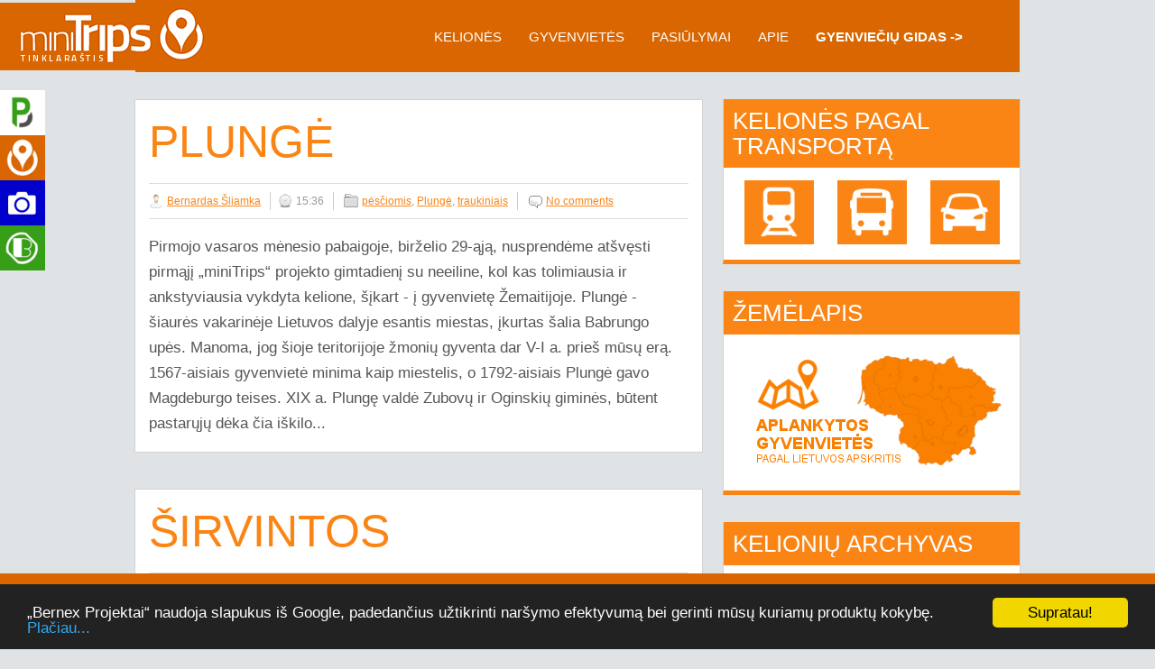

--- FILE ---
content_type: text/html; charset=UTF-8
request_url: https://keliones.bernex.lt/2015/07/
body_size: 25402
content:
<!DOCTYPE html>
<html dir='ltr' xmlns='http://www.w3.org/1999/xhtml' xmlns:b='http://www.google.com/2005/gml/b' xmlns:data='http://www.google.com/2005/gml/data' xmlns:expr='http://www.google.com/2005/gml/expr'>
<head>
<link href='https://www.blogger.com/static/v1/widgets/2944754296-widget_css_bundle.css' rel='stylesheet' type='text/css'/>
<meta content='width=device-width,initial-scale=1.0,minimum-scale=1.0,maximum-scale=1.0' name='viewport'/>
<script type='text/javascript'>
  cookieChoices = {};
</script>
<script>
  (function(i,s,o,g,r,a,m){i['GoogleAnalyticsObject']=r;i[r]=i[r]||function(){
  (i[r].q=i[r].q||[]).push(arguments)},i[r].l=1*new Date();a=s.createElement(o),
  m=s.getElementsByTagName(o)[0];a.async=1;a.src=g;m.parentNode.insertBefore(a,m)
  })(window,document,'script','//www.google-analytics.com/analytics.js','ga');

  ga('create', 'UA-75188128-1', 'auto');
  ga('send', 'pageview');

</script>
<script async='async' src='https://cdn.onesignal.com/sdks/OneSignalSDK.js'></script>
<script>
    var OneSignal = OneSignal || [];
    OneSignal.push(["init", {
      appId: "1de146a1-2a47-4c54-b3c4-777ca13435d2",
      subdomainName: 'minitrips.onesignal.com',   
      notifyButton: {
        enable: true, // Required to use the notify button
        size: 'large', // One of 'small', 'medium', or 'large'
        theme: 'default', // One of 'default' (red-white) or 'inverse" (white-red)

        prenotify: true, // Show an icon with 1 unread message for first-time site visitors
        showCredit: false, // Hide the OneSignal logo
        text: {
          'tip.state.unsubscribed': 'Gauk pranešimus apie naujus įrašus į savo naršyklę!',
          'tip.state.subscribed': "You're subscribed to notifications",
          'tip.state.blocked': "You've blocked notifications",
          'message.prenotify': 'Click to subscribe to notifications',
          'message.action.subscribed': "Thanks for subscribing!",
          'message.action.resubscribed': "You're subscribed to notifications",
          'message.action.unsubscribed': "You won't receive notifications again",
          'dialog.main.title': 'Manage Site Notifications',
          'dialog.main.button.subscribe': 'SUBSCRIBE',
          'dialog.main.button.unsubscribe': 'UNSUBSCRIBE',
          'dialog.blocked.title': 'Unblock Notifications',
          'dialog.blocked.message': "Follow these instructions to allow notifications:"
        }
    }

    }]);

  </script>
<meta content='#d96600' name='theme-color'/>
<meta content='width=device-width, initial-scale=1.0, user-scalable = no' name='viewport'/>
<script src='https://ajax.googleapis.com/ajax/libs/jquery/1.5.1/jquery.min.js' type='text/javascript'></script>
<link href="//fonts.googleapis.com/css?family=Exo:200,300,400,500,600,700" rel="stylesheet" type="text/css">
<link href="//themes.muffingroup.com/tisson/wp-content/themes/tisson/fonts/socialico.css" rel="stylesheet" type="text/css">
<meta content='text/html; charset=UTF-8' http-equiv='Content-Type'/>
<meta content='blogger' name='generator'/>
<link href='https://keliones.bernex.lt/favicon.ico' rel='icon' type='image/x-icon'/>
<link href='http://keliones.bernex.lt/2015/07/' rel='canonical'/>
<link rel="alternate" type="application/atom+xml" title="miniTrips - vienadienės kelionės Lietuvoje - Atom" href="https://keliones.bernex.lt/feeds/posts/default" />
<link rel="alternate" type="application/rss+xml" title="miniTrips - vienadienės kelionės Lietuvoje - RSS" href="https://keliones.bernex.lt/feeds/posts/default?alt=rss" />
<link rel="service.post" type="application/atom+xml" title="miniTrips - vienadienės kelionės Lietuvoje - Atom" href="https://www.blogger.com/feeds/6052548206103717314/posts/default" />
<!--Can't find substitution for tag [blog.ieCssRetrofitLinks]-->
<meta content='http://keliones.bernex.lt/2015/07/' property='og:url'/>
<meta content='miniTrips - vienadienės kelionės Lietuvoje' property='og:title'/>
<meta content='' property='og:description'/>
<title>liepos 2015 ~ miniTrips - vienadienės kelionės Lietuvoje</title>
<style id='page-skin-1' type='text/css'><!--
/*
-----------------------------------------------
Blogger Template Style
Name:   Retina
Author: Syed Faizan Ali
URL 1:  http://www.mybloggerlab.com
URL 2:  http://www.templateism.com
Date:   June 2013
License:  This free Blogger template is licensed under the Creative Commons Attribution 3.0 License, which permits both personal and commercial use.
However, to satisfy the 'attribution' clause of the license, you are required to keep the footer links intact which provides due credit to its authors. For more specific details about the license, you may visit the URL below:
http://creativecommons.org/licenses/by/3.0/
----------------------------------------------- */
body#layout ul{list-style-type:none;list-style:none}
body#layout ul li{list-style-type:none;list-style:none}
body{background:#dfe3e5; color:#555555;font-family: Arial, Tahoma, sans-serif;font-size: 13px;margin:0px;padding:0px;}
a:link,a:visited{color:#fa8515;text-decoration:underline;outline:none;}
a:hover{color:#fa8515;text-decoration:none;outline:none;}
a img{border-width:0}
#body-wrapper{margin:0px;padding:0px;}
/* Header-----------------------------------------------*/
#header-wrapper{width: 980px;
margin: 0px auto 0px;
height: 66px;
padding: 20px 0px 20px 0px;
padding-bottom: 0px;
padding-top: 0px;}
#header-inner{background-position:center;margin-left:auto;margin-right:auto}
#header-inner {
padding-top: 10px;
}
.Header {
background-position: center;
margin-left: auto;
margin-right: auto;
padding-top: -40px;
padding-bottom: 30px;
padding-right: 10px;
padding-left: 0px;
position: absolute;
margin-top: -7px;
}
#header{margin:0;border:0 solid $bordercolor;color:$pagetitlecolor;float:left;overflow:hidden;}
#header h1{color: #fff!important;
text-shadow: none;
font-weight: bold;
font-size: 32px;
margin: 0px;
line-height: 32px;}
#header .description{padding-left:7px;color:#374142;line-height:14px;font-size:14px;padding-top:0px;margin-top:10px;font-family:Arial,Helvetica,Sans-serif;}
#header h1 a,#header h1 a:visited{color:#fff;text-decoration:none}
#header h2{padding-left:5px;color:#374142;font:14px Arial,Helvetica,Sans-serif}
#header2{float:right;width:51%;margin-right:0px;padding-right:0px;overflow:hidden;}
#header2 .widget{padding:0px 0px 0px 0px;float:right}
.social-profiles-widget img{margin:0 4px 0 0}
.social-profiles-widget img:hover{opacity:0.8}
#top-social-profiles{padding-top:10px;height:32px;text-align:right;float:right}
#top-social-profiles img{margin:0 6px 0 0 !important}
#top-social-profiles img:hover{opacity:0.8}
#top-social-profiles .widget-container{background:none;padding:0;border:0}
/* Outer-Wrapper----------------------------------------------- */
#outer-wrapper{width:982px;margin:0px auto 0px;padding:0px;text-align:left;}
#content-wrapper{
margin-top: 30px;
padding-left: 0px;
padding-top: 0px;
padding-bottom: 0px;}
#main-wrapper {
width: 630px;
float: left;
margin: 0px;
padding: 0px 0px 0px 0px;
word-wrap: break-word;
overflow: hidden;
}
.widget .widget-item-control a img {
display: none;
}
#rsidebar-wrapper{width: 330px;
margin: 0px;
padding: 0px 0px 0px 0px;
float: right;
word-wrap: break-word;
overflow: hidden;
}
/* Headings----------------------------------------------- */
h2{}
/* Posts-----------------------------------------------*/
h2.date-header{margin:1.5em 0 .5em;display:none;}
.wrapfullpost{}
.post{margin-bottom:15px;}
.post-title{color:#333333;margin:0 0 10px 0;padding:0;font-family:Arial,Helvetica,Sans-serif;font-size:24px;line-height:24px;font-weight:bold;}
.post-title a,.post-title a:visited,.post-title strong{display:block;text-decoration:none;text-decoration:none;}
.post-title strong,.post-title a:hover{text-decoration:none;}
.post-body{margin:0px;padding:0px 10px 0px 0px;font-size: 17px;
line-height: 28px;}
.post-footer{margin:5px 0; font-weight: 300;}
.comment-link{margin-$startSide:.6em}
.postmeta-primary{color:#999;font-size:12px;line-height:18px;padding:0 0 5px 0}
.postmeta-secondary{color:#999;font-size:12px;line-height:18px;padding:0 0 10px 0}
.postmeta-primary span,.postmeta-secondary span{padding:3px 0 3px 20px;background-position:left center;background-repeat:no-repeat}
.meta_date{background-image:url(https://blogger.googleusercontent.com/img/b/R29vZ2xl/AVvXsEidxWAowReibvgiCHSzxJj6b7-uNPoaOkqqmATdaTnlqk5NNKt6KeZBDFZzgXVQHVlxlj1lwWb8Gjdimdp8EKrb9kEB6_EOASrjIi6A3kadh7_zgWhIzsP_ULr6nL2kuGWLUCnBmGUiaqY/s1600/date.png)}
.meta_author{background-image:url(https://blogger.googleusercontent.com/img/b/R29vZ2xl/AVvXsEjSZLXqM_3XNj8QjaoHbx1YI9Z7WMSOhh3bHHCMTyf6vGTIOJzmbdMGQimlh8AghZb296WIwMxU1s7U5vtcorincxCj3kxYKcEnQlbeEK28roVlcpWNMXfSWUEpwVrJNhU4xzsBFyyYUBqg/s0/author.png); border-right: 1px solid #ccc;
padding-right: 10px!important;
margin-right: 5px;}
.meta_comments{background-image:url(https://blogger.googleusercontent.com/img/b/R29vZ2xl/AVvXsEhYvlvYbmkcUZBiu2QeeFGvfrNOvAwxbAljRFv57R66YWXHFpX1rWs9_VcGLH1oEuN-bLjaGSa20Pkta6uanqvYmPugoAfV6ptfjEyPMyzXzLG6RA38EP7QlyBHorSNI5iKTVzBghMQORc/s1600/comments.png) }
.meta_edit{background-image:url(images/edit.png)}
.meta_categories{background-image:url(https://blogger.googleusercontent.com/img/b/R29vZ2xl/AVvXsEgb7VOVqu7EPdecnnIFMc3jcFsNXU1JsgXi2EZb2NitOhQcFLvBTK8avDUH6Vedh2y5drRzakXIeDIG-qo9CK20iGDrYx_YVubrnOUDMb3O63JLrpdjiYs1rM3X7ZUsY5xVQreZQWd9yVE/s1600/category.png)}
.meta_tags{background-image:url(https://blogger.googleusercontent.com/img/b/R29vZ2xl/AVvXsEigjNB2ze46Sj78lfF_0EkH28eUD3NaBCmKiJ0ml7BwXYINy5_JlDcDl0e9NnpX09T0gi9rz23YmE7rKH98GqHb_mTK3GHFeHwHMDiXBUCuXzcweZbJ12gmIche1dc08LsOIssZALhgHIE/s1600/tags.png)}
.readmore{margin-bottom:5px;float:right}
.readmore a{color:#F85B48;background:#EAEAEA url(https://blogger.googleusercontent.com/img/b/R29vZ2xl/AVvXsEioKzY8XoF5zymSgDgbIuGJB9ABXSyTPapEpnqi-SzizTX1wNWxWrUZ_odbR2xFVZyoRfFwn6nCex4idKSoBXJO6fMAq43g_dc2xE2rCS5LIWN711lGyVH18MF-y0u1tGJ7xKvSYCnF4Hc/s1600/readmore-bg.png) left top repeat-x;padding:8px 14px;display:inline-block;font-size:12px;line-height:12px;text-decoration:none;text-transform:uppercase}
.readmore a:hover{color:#fff;background:#E74F3D url(https://blogger.googleusercontent.com/img/b/R29vZ2xl/AVvXsEioKzY8XoF5zymSgDgbIuGJB9ABXSyTPapEpnqi-SzizTX1wNWxWrUZ_odbR2xFVZyoRfFwn6nCex4idKSoBXJO6fMAq43g_dc2xE2rCS5LIWN711lGyVH18MF-y0u1tGJ7xKvSYCnF4Hc/s1600/readmore-bg.png) left -126px repeat-x;text-decoration:none}
/* Sidebar Content----------------------------------------------- */
.sidebar{margin:0 0 10px 0;font-size:13px;color:#374142;z-index:0;}
.sidebar a{text-decoration:none;}
.sidebar a:hover{text-decoration:none;color:#111;}
.sidebar h2{ font-size: 26px;
line-height: 28px;
font-family: Arial, Tahoma, sans-serif;
text-transform: uppercase;
text-shadow: none;
padding-bottom: 10px;
color: #2d2520;}
.sidebar ul{list-style-type:none;list-style:none;margin:0px;padding:0px;}
.sidebar ul li{padding:0 0 9px 0;margin:0 0 8px 0;}
.sidebar .widget{margin:0 0 15px 0;padding:0;color:#374142;font-size:13px;}
.main .widget{margin:0 0 5px;padding:0 0 2px}
.main .Blog{border-bottom-width:0}
/* FOOTER ----------------------------------------------- */
#copyrights{color:#fa8515;background:#d96600;text-align:center;padding:20px 0}
#copyrights a{color:#fa8515; text-decoration:none}
#copyrights a:hover{color:#fa8515;text-decoration:none}
#credits{color:#fa8515;text-align:center;font-size:11px;padding:10px 0 0 0}
#credits a{color:#fa8515;text-decoration:none}
#credits a:hover{text-decoration:none;color:#fa8515}
.crelink {float:right;text-align:right;}
#footer-widgets{background:#fff;padding:0px 0 0 0;width: 980px;
margin: auto;}
.footer-widget-box{width:300px;float:left;margin-left:15px}
.footer-widget-box-last{}
#footer-widgets .widget-container{color:#374142;}
#footer-widgets .widget-container a{text-decoration:none;color:#374142;}
#footer-widgets h2 {
margin: 0px;
margin-bottom: 10px;
color: #fa8515;
border-bottom: 1px dotted #d2d2d2;
padding-bottom: 10px;
font-size: 20px;
font-weight: 600;
text-transform: uppercase;
}
#footer-widgets-container {
background: #fff;
border-top: 5px solid #fa8515;
}
#footer-widgets .widget ul{list-style-type:none;list-style:none;margin:0px;padding:0px;}
#footer-widgets .widget ul li{padding:0 0 9px 0;margin:0 0 8px 0;}
.footersec {}
.footersec .widget{margin-bottom:20px; margin-bottom: 20px;
background: #f6f6f6;
padding-top: 0px;
margin-bottom: 20px;
border: solid 1px #ddd;
-moz-border-radius: 3px;
-webkit-border-radius: 3px;
border-radius: 3px;
-webkit-box-shadow: 0 0 8px #ddd;
-moz-box-shadow: 0 0 8px #ddd;
box-shadow: 0 0 8px #ddd;
margin-top: 30px;
padding: 10px;}
.footersec ul{}
.footersec ul li{}
/* Search ----------------------------------------------- */
#search{border:1px solid #D8D8D8;background:#fff url(https://blogger.googleusercontent.com/img/b/R29vZ2xl/AVvXsEjo_MjSU3YGssX3syg6wgDwUbFunKDgP0amlMTOAKZ-k-J6V_OFPUJI3Es0XERaud9qW1kNd3c5R6waI0okFMDaXKv5vCJKR4BzSyeqy4ApVJMSsX4MhutNT6aHUFxVmT4XtiNHfdUqwXg/s1600/search.png) 99% 50% no-repeat;text-align:left;padding:6px 24px 6px 6px}
#search #s{background:none;color:#979797;border:0;width:100%;padding:0;margin:0;outline:none}
#content-search{width:300px;padding:15px 0}
#topsearch{float:right}
#topsearch #s{width:220px}
/* Comments----------------------------------------------- */
#comments {
background-color: #fff;
padding-top: 20px;
border: 1px solid #d2d2d2;
padding: 30px;
}
#comments h4 {
display:inline;
line-height:40px;
padding:10px;
}
.comments .continue a {
background:#0d86cc;
text-align:center;
padding:10px 0;
display:none;
}
#comments h4, .comments .continue a {
text-transform: uppercase;
padding: 0px;
color: #fa8515;
margin: 0px;
line-height: 45px;
font-weight: 300;
font-size: 30px;
}
.comments .user a {
color: #444!important;
font-size: 18px;
line-height: 25px;
text-transform: capitalize;
margin-top: 20px;
font-weight: 600;
padding-left: 15px;
}
#comments .avatar-image-container img {
}
#logo_bp{
float:left;
}
}
.comment-thread {
color:#111;
}
.comment-thread a {
color:#777;
}
.comment-thread ol {
margin:0 0 20px;
}
.comment-thread .comment-content a,.comments .user a,.comments .comment-thread.inline-thread .user a {
color:#000;
}
.comments .avatar-image-container{overflow: visible;}
.comments .avatar-image-container,.comments .avatar-image-container img {
width:48px;
max-width:40px;
height:40px;
max-height:48px;
background:#FFF;
float:left;
border-radius:50%;
-moz-border-radius:50%;
margin:0 10px 0 0;
}
.comments .comment-block,.comments .comments-content .comment-replies,.comments .comment-replybox-single {
margin-left:60px;
width:490px;
}
.comments .comment-block,.comments .comment-thread.inline-thread .comment {
border:1px solid #ddd;
background:#fff;
background-color:#fff;
padding:10px;
padding-right:0px;
padding-left: 0px;
}
.comment-header {
border-bottom: 1px solid #ddd;
padding-bottom: 10px;
}
.thread-chrome.thread-expanded .comment-header {
width: 412px;
margin-left: 15px;
}
.comments .comments-content .comment {
width:100%;
line-height:1em;
font-size:13px;
margin:15px 0 0;
padding:0;
}
.comments .comments-content .comment-content {
text-align: justify;
line-height: 22px;
overflow: hidden;
}
.thread-chrome.thread-expanded .comment-content {
width: 380px;
line-height: 22px;
overflow:hidden
}
.comments .comment-thread.inline-thread .comment-actions {
display: none;
}
.item-control.blog-admin {
display: none;
}
.comments .comments-content .datetime {
cursor: pointer;
float: right;
padding-top: 6px;
padding-right: 20px;
}
.comment-actions {
background: #f2f2f2;
padding: 8px;
margin-left: 435px;
border: 1px solid #ddd;
border-right: 0px;
border-bottom: 0px;
float: right;
margin-top: -20px;
}
.comments .comments-content .icon.blog-author {
display: inline-block;
height: 18px;
margin: 0 0 -4px 6px;
width: 18px;
background-image: url(https://blogger.googleusercontent.com/img/b/R29vZ2xl/AVvXsEi-VOfwrnEwQq-urKT6udWxbb1hKLrfV1ahA3u6OynDDEdne_0rXR8Wx1F0mEuzDJrNEIpA5rSUksN8t0nRjNtTXkykZiGJsXb9CrNkC-_lmxws12r9plc9IsDNMXNOGdQvPS59dCfxQF0/s1600/Verificon.png);
}
.icon.user {
background: url(https://blogger.googleusercontent.com/img/b/R29vZ2xl/AVvXsEgnlFOc2F_lci8anlKJjsABq5fMlnPRZxRHRyw9SpNBjA99FPDdapt1ns8yHYGZUhGpvfBmHQj8DcHtRqL-IjNivTT3Nk22rQHcnuRl3O366tiH7AM_I61yu85MB-OSq1hp9eeQff7QmeY/s1600/online.png) no-repeat;
height: 12px;
width: 16px;
display: inline-block;
margin: 0 0 -4px 6px;
}
.comments .comments-content .comment-replies {
margin-top:0;
}
.comments .comment-content {
line-height: 1.4em;
padding: 15px;
}
.comments .comment-thread.inline-thread {
padding-left: 0px;
}
.comments .comment-thread.inline-thread .comment {
width:auto;
}
.comments .comment-thread.inline-thread .comment:after {
content:"";
position:absolute;
top:10px;
left:-20px;
border-top:1px solid #d2d2d2;
width:10px;
height:0;
}
.comments .comment-thread.inline-thread .comment .comment-block {
border:0;
background:transparent;
padding:0;
}
.comments .comment-thread.inline-thread .comment-block {
margin-left:48px;
}
.comments .comment-thread.inline-thread .user a {
font-size:13px;
margin: 0px;
padding: 0px;
}
.comments .comment-thread.inline-thread .avatar-image-container,.comments .comment-thread.inline-thread .avatar-image-container img {
width:36px;
max-width:36px;
height:36px;
max-height:36px;
margin-left: 5px;
border: 0px!important;
}
.comments .continue {
border-top:0;
width:100%;
}
#comment-editor {
width:98%!important;
}
.comment-form {
width:100%;
max-width:100%;
}
#blog-pager-newer-link{float:$startSide}
#blog-pager-older-link{float:$endSide}
#blog-pager{text-align:center}
.feed-links{clear:both;line-height:2.5em; display:none;}
.icon-action {
display: none;
}
/* Profile ----------------------------------------------- */
.profile-img{float:$startSide;margin-top:0;margin-$endSide:5px;margin-bottom:5px;margin-$startSide:0;padding:4px;border:1px solid $bordercolor}
.profile-data{margin:0;text-transform:uppercase;letter-spacing:.1em;font:$postfooterfont;color:$sidebarcolor;font-weight:bold;line-height:1.6em}
.profile-datablock{margin:.5em 0 .5em}
.profile-textblock{margin:0.5em 0;line-height:1.6em}
.avatar-image-container{background:url(https://blogger.googleusercontent.com/img/b/R29vZ2xl/AVvXsEgqd1TvEYJoNq6kTtC7FzoCi3NZB6aYfNdzpqy4_LH7vbFupGeVnuIjPk3wmoESxqOTCucy877EfPd_c9Vx0U3vOqdO-ftc7qbbDwckMi1u6Y77kS3dJFnY9mpEDSmlNWFKdD-nqrDzQFo/s1600/comment-avatar.jpg);width:32px;height:32px;float:right;margin:5px 10px 5px 5px;border:1px solid #ddd;}
.avatar-image-container img{width:32px;height:32px;}
.profile-link{font:$postfooterfont;text-transform:uppercase;letter-spacing:.1em}
#navbar-iframe{height:0;visibility:hidden;display:none;}
.post h2 {
font-family: Arial, Tahoma, sans-serif;
font-weight: 300;
font-size: 50px;
line-height: 52px;
text-transform:uppercase;
margin: 0 0 20px;
}
.postmeta-primary {
padding-top: 10px;
padding-bottom: 10px;
border-top: 1px solid #ddd;
border-bottom: 1px solid #ddd;
}
.meta_date, .meta_categories {
border-right: 1px solid #ccc;
padding-right: 10px!important;
margin-right: 5px;
}
.post h2 a {
color: #fa8515;
}
.sidebar .widget {
background: #fff;
padding: 10px;
margin-bottom:30px;
border-bottom: 5px solid #fa8515;
border-left: 1px solid #d2d2d2;
border-right: 1px solid #d2d2d2;
}
.post.hentry {
background: #fff;
padding-left: 15px;
padding-top: 20px;
padding-right: 15px;
border: 1px solid #d2d2d2;
margin-bottom: 40px;
}
.sidebar h2 {
margin: 0px;
margin-lefT: -10px;
padding-left: 10px;
background: #fa8515;
margin-right: -10px;
color:#fff;
padding-right: 10px;
margin-top: -10px;
margin-bottom: 10px;
padding-top: 10px;
}
.showpageArea a {
text-decoration:underline;
}
.showpage a:hover, .showpageNum a:hover {
background: #fa8515;
color: #fff!important;
}
.showpage a, .showpageNum a {
padding: 5px;
padding-left: 10px;
padding-right: 10px;
border: 1px solid #cdcdcd;
}
.showpagePoint {
color: #fff;
text-decoration: none;
border: 1px solid #cdcdcd;
background: #fa8515;
font-size: 15px;
margin: 0 3px;
padding: 10px 14px;
}
.showpageOf {
text-decoration:none;
font-size:15px margin: 0 3px;
display:none;
margin:0 3px 0 0;
padding:3px;
}
.showpage a:hover {
text-decoration:none;
}
.showpageNum a:link,.showpage a:link {
text-decoration:none;
color:#333;
background-color:#fff;
}
.showpageNum a:hover,.showpage a:hover{ background: #fa8515; }
.showpageNum {
margin:0 3px;
}
ul.teammembers li img { height: 60px;
width: 63px;
border-radius: 50%;
-moz-border-radius: 50%;}
ul.teammembers li {
display: block;
padding: 0px;
margin: 0px;
float: left;
margin-right: 22px;
filter: url("data:image/svg+xml;utf8,<svg xmlns=\'http://www.w3.org/2000/svg\'><filter id=\'grayscale\'><feColorMatrix type=\'matrix\' values=\'0.3333 0.3333 0.3333 0 0 0.3333 0.3333 0.3333 0 0 0.3333 0.3333 0.3333 0 0 0 0 0 1 0\'/></filter></svg>#grayscale"); /* Firefox 10+, Firefox on Android */
filter: gray; /* IE6-9 */
-webkit-filter: grayscale(100%); /* Chrome 19+, Safari 6+, Safari 6+ iOS */
}
ul.teammembers li img:hover {
filter: url("data:image/svg+xml;utf8,<svg xmlns=\'http://www.w3.org/2000/svg\'><filter id=\'grayscale\'><feColorMatrix type=\'matrix\' values=\'1 0 0 0 0, 0 1 0 0 0, 0 0 1 0 0, 0 0 0 1 0\'/></filter></svg>#grayscale");
-webkit-filter: grayscale(0%);}
.post-body h2 {
font-size: 30px;
font-weight: 600;
color: #fa8515;
margin: 0px;
line-height: 35px;
}
.post-body h3 {
font-size: 25px;
font-weight: 600;
color: #fa8515;
margin: 0px;
line-height: 30px;
text-transform:uppercase
}
.post-body h4 {
font-size: 20px;
font-weight: 600;
color: #fa8515;
margin: 0px;
line-height: 25px;
text-transform:uppercase
}
blockquote{margin:20px;
color: #666;
background: #f2f2f2;
padding: 10px;
border: 1px solid #d2d2d2;}
#related-posts h2 {
text-transform: uppercase;
padding: 0px;
color: #fa8515;
margin: 0px;
line-height: 45px;
font-weight: 300;
font-size: 30px;
}
#related-posts {
float: left;
border-bottom: 1px solid #ddd;
height: 130px;
background: #fff;
padding: 15px;
width:640px;
}
#related-posts img, #related-posts a {
width: 190px!important;
}
#related-posts img:hover {
opacity: 0.8;
}
#blog-pager-newer-link, #blog-pager-older-link {
background-position: center;
background: #d96600;
padding-top: 10px;
padding-bottom: 10px;
padding-right: 10px;
padding-left: 10px;
border: 1px dashed #111;
box-shadow: 0 0 0 4px #d96600, 2px 1px 6px 4px rgba(10, 10, 0, 0.5);
}
#blog-pager-newer-link a, #blog-pager-older-link a { color:#fff; text-decoration:none;}
.widget-content.popular-posts li {
border-bottom: 1px solid #d2d2d2;
}
.PopularPosts a {
font-size: 20px;
font-weight: 600;
color: #fa8515;
}
.PopularPosts a:hover {
color: #111;
}
.social {
float: right;
padding: 15px 0px
}
.social li {
display: block;
float: left;
margin: 1px 7px;
border-radius: 15px;
background: #bac4c5;
}
#Top_bar .social li a {
background: #bac4c5;
color: #dfe3e5 !important;
}
.social li a {
width: 24px;
height: 24px;
line-height: 24px;
text-align: center;
font-size: 24px;
-webkit-border-radius: 50%;
border-radius: 50%;
font-family: "Socialico";
display: block;
text-decoration: none;
transition: opacity .20s ease-in-out;
-o-transition: opacity .20s ease-in-out;
-moz-transition: opacity .20s ease-in-out;
-webkit-transition: opacity .20s ease-in-out;
color: #dfe3e5;
}
.social li a:hover {
background:#fa8515;}
#Top_bar .social li a {
background: #bac4c5;
color: #dfe3e5 !important;
}
.Annoncement {
float: left;
width: 330px;
padding-top: 15px;
padding-left: 17px!important;
margin-left: 200px;
}
.Annoncement h4 {
margin: 0px;
padding: 0px;
float: left;
text-shadow: none;
font-size: 22px;
color: #2c3e50;
font-weight: 600;
}
.Annoncement p {
float: left;
margin: 0px;
text-shadow: none;
font-size: 15px;
line-height: 25px;
margin-left: 5px;
}
.jquery-slider-wrapper
{
position:relative;
clear:both;
zoom:1;
}
.jquery-slider-slide
{
display: none;
margin: 0;
padding: 0;
position: absolute;
left:0;
top:0;
width: 100%;
}
.jquery-slider-slide img
{
border:0;
margin:0;
padding:0;
width:980px;
}
.jquery-slider-slide-current
{
display:block;
z-index:2;
}
.jquery-slider-slide-next
{
display:block;
z-index:1;
}
.jquery-slider-selectors
{
display:block;
overflow:hidden;
position:absolute;
bottom:10px;
right:10px;
z-index:3;
}
.jquery-slider-selector
{
background:#fa8515;
display:inline;
float:left;
width:16px;
height:16px;
margin:0 0 0 5px;
}
.jquery-slider-selector-current
{
background:url(https://blogger.googleusercontent.com/img/b/R29vZ2xl/AVvXsEgE3PNEczqSQOjuI0V-TBZY0TeB0j5ipKmqASXRn2cTPUP_Y_ykegHo_PIAGGXNNwWGCRy5DafofYofSqV5rzPUmj8or6H_WM4l_NiQSVFbY3JA7taIbbQaqga26hiuSWE5B-qyDmXfM8s/s1600/jquery-slider-theme.png) no-repeat -16px -70px;
}
.jquery-slider-selector span
{
display:none;
}
.jquery-slider-control
{
display:none;
right:50%;
top:50%;
position:absolute;
cursor: pointer;
width:48px;
height:69px;
margin-top:-34px;
margin-right:-24px;
z-index:4;
}
.jquery-slider-control span
{
display:none;
}
.jquery-slider-control-play
{
background:url(https://blogger.googleusercontent.com/img/b/R29vZ2xl/AVvXsEjZVcvs5z9wJgZ5n4addbTHhyceAzqqvlDW9t0ltZAd5Ur5NQYBD4V_iP0Ml634B5t0uRfYPaKU86OhH7iSr1upAdpqsLlxa_srggbp_eXDiydaKFuzi5_PbPifmrvML7rXJ4x-vC6JmGk/s1600/jquery-slider-theme.png) no-repeat -144px 0;
}
.jquery-slider-control-pause
{
background:url(https://blogger.googleusercontent.com/img/b/R29vZ2xl/AVvXsEjZVcvs5z9wJgZ5n4addbTHhyceAzqqvlDW9t0ltZAd5Ur5NQYBD4V_iP0Ml634B5t0uRfYPaKU86OhH7iSr1upAdpqsLlxa_srggbp_eXDiydaKFuzi5_PbPifmrvML7rXJ4x-vC6JmGk/s1600/jquery-slider-theme.png) no-repeat -96px 0;
}
.jquery-slider-hovered .jquery-slider-control
{
display:block;
}
.jquery-slider-navigation
{
display:block;
}
.jquery-slider-navigation-prev
{
background:url(https://blogger.googleusercontent.com/img/b/R29vZ2xl/AVvXsEjZVcvs5z9wJgZ5n4addbTHhyceAzqqvlDW9t0ltZAd5Ur5NQYBD4V_iP0Ml634B5t0uRfYPaKU86OhH7iSr1upAdpqsLlxa_srggbp_eXDiydaKFuzi5_PbPifmrvML7rXJ4x-vC6JmGk/s1600/jquery-slider-theme.png) no-repeat 0 0;
display:none;
left:0;
top:50%;
position:absolute;
cursor: pointer;
width:48px;
height:69px;
margin-top:-34px;
z-index:4;
}
.jquery-slider-navigation-prev span
{
display:none;
}
.jquery-slider-navigation-next
{
background:url(https://blogger.googleusercontent.com/img/b/R29vZ2xl/AVvXsEjZVcvs5z9wJgZ5n4addbTHhyceAzqqvlDW9t0ltZAd5Ur5NQYBD4V_iP0Ml634B5t0uRfYPaKU86OhH7iSr1upAdpqsLlxa_srggbp_eXDiydaKFuzi5_PbPifmrvML7rXJ4x-vC6JmGk/s1600/jquery-slider-theme.png) no-repeat -48px 0;
display:none;
right:0;
top:50%;
position:absolute;
cursor: pointer;
width:48px;
height:69px;
margin-top:-34px;
z-index:4;
}
.jquery-slider-navigation-next span
{
display:none;
}
.jquery-slider-hovered .jquery-slider-navigation-prev,
.jquery-slider-hovered .jquery-slider-navigation-next
{
display:block;
}
.jquery-slider-wrapper .caption
{
padding:6px 10px;
background:#333333;
font-size:13px;
position:absolute;
bottom:10px;
left:10px;
color:#FFFFFF;
}
.jquery-slider-timer
{
color:#000000;
height:3px;
width:100%;
position:absolute;
bottom:0;
left:0;
z-index:4;
}
.jquery-slider-timer-bar
{
background:#000000;
opacity:0.5;
height:3px;
width:0;
float:left;
display:inline;
}
.slider-wrap {  margin:auto; width:980px; margin-top:0px; border-top:5px solid #fa8515; border-bottom:20px solid #fa8515}
#featurebottom1 a:hover, #featurebottom1 a {
text-decoration: none;
}
.rthumbbig img:hover {
opacity: 0.8;
}
#featurebottom1 a:hover { color:#d96600}
.readmoretopic {
float: right;
text-align: right;
margin-right: 50px;
font-size: 18px;
text-transform: uppercase;
font-weight: 900;
}
.readmoretopic a {text-decoration:none;}
.headingfeature {
position: absolute;
color: #fff;
line-height:20px;
margin-top: 20px;
margin-left: -25px;
background: #fa8515;
padding: 10px 33px 5px 35px;
text-transform: uppercase;
font-weight: 600;
font-size: 15px;
text-shadow:none;
height: 25px;
}
.left-corner-canvas {
width: 0px;
height: 0px;
border-bottom: 10px solid transparent;
border-right: 10px solid #111;
margin-left: -25px;
margin-top: 60px;
position: absolute;
}
.rthumbbig h2 {
float: left;
font-size: 25px;
line-height: 30px;
font-weight: 400;
text-transform: uppercase;
text-shadow: none;
}
.rthumbbig h2 a {
text-decoration:none; }
.rthumbbox {
float: left;
width: 280px;
padding:10px;
border-bottom: 1px solid #d2d2d2;
margin-bottom: 20px;
}
.rthumbbig img {
width: 280px;
height: 220px;
border: 1px solid #d2d2d2;
}
#featurebottom1 {
float: left;
background: #fff;
padding: 20px;
padding-left:15px;
width: 630px;
border: 1px solid #d2d2d2;
margin-bottom:30px;
}
.teammembers { padding: 0px; margin: 0px; }
#subscribers h3 {
padding: 10px;
margin: 0px;
font-weight: 600;
padding-left:0px;
}
#catalog3 {
float: left;
margin-left: 20px;
padding-right: 20px;
height: 100px;}
#catalog2 {
float: left;
margin-left: 20px;
padding-right: 20px;
border-right: 1px solid #d2d2d2;
height: 100px;
}
#catalog1 {
float: left;
padding-right: 20px;
border-right: 1px solid #d2d2d2;
height: 100px;
}
#subscribers {
height: 100px;
width: 950px;
padding: 20px;
background: #fff;
margin-bottom: 30px;
border-top: 5px solid #fa8515;
border-bottom: 1px solid #d2d2d2;
border-left: 1px solid #d2d2d2;
border-right: 1px solid #d2d2d2;
}
#subbox {
padding: 10px;
border: 1px solid #D2D2D3;
color: #d2d2d2;
}
#subbutton {
padding: 10px;
color: #fff;
font-weight: 800;
background: #fa8515;
}
.menus ul {
position:absolute;
top:-999em;
width:100%;
}
.menus ul li {
width:100%;
}
.menus li:hover {
visibility:inherit;
}
.menus li {
float:left;
position:relative;
}
.menus a {
display:block;
position:relative;
}
.menus li:hover ul,.menus li.sfHover ul {
left:0;
top:100%;
z-index:99;
}
.sf-shadow ul {
-moz-border-radius-bottomleft:17px;
-moz-border-radius-topright:17px;
-webkit-border-top-right-radius:17px;
-webkit-border-bottom-left-radius:17px;
padding:0 8px 9px 0;
}
.menus .sf-shadow ul.sf-shadow-off {
background:transparent;
}
.menu-primary-container {
float:left;
position:relative;
height:36px;
background:url(https://blogger.googleusercontent.com/img/b/R29vZ2xl/AVvXsEjr6qZ2uMxW8FR48xbtkF58_FTTng-oMLCduPBHROXVYg9jUAHjO07eLul4QgoHE1E4yk0UbavRBz2tgeskPiWn_PpLS6H9L_NWS59quL8lX3XBGJtUFE5OqWzTdjISxGHEl5Vo44WCs1w/s1600/menu-primary-bg.png) left top repeat-x;
z-index:400;
-moz-border-radius:10px;
-khtml-border-radius:10px;
-webkit-border-radius:10px;
border-radius:10px;
padding:0 10px;
}
.menu-primary li a {
color:#222121;
text-decoration:none;
text-transform:uppercase;
font:normal 11px/11px Arial,Helvetica,Sans-serif;
padding:12px 15px;
}
.menu-primary li a:hover,.menu-primary li a:active,.menu-primary li a:focus,.menu-primary li:hover &gt; a,.menu-primary li.current-cat &gt; a,.menu-primary li.current_page_item &gt; a,.menu-primary li.current-menu-item &gt; a {
color:#C72714;
outline:0;
background:url(https://blogger.googleusercontent.com/img/b/R29vZ2xl/AVvXsEgJVPbtI-9cKsoysNkE7NEAkUnZGw5rrzvd5Hnc2UJQA0oIwgSomlLvRXjxg5OVB_D6960Ui8KaAKHofPF_XWiKW0e-zD9ZxDutMPGwaIV_RfqFFTeSA4d8gbe0zEKdJr1yVfNmlPksrGVk/s0/menu-primary-bg.png) left -136px repeat-x;
}
.menu-primary li li a {
color:#fff;
text-transform:none;
background:#E64633;
border:0;
font-weight:400;
margin:0;
padding:10px 15px;
}
.menu-primary li li a:hover,.menu-primary li li a:active,.menu-primary li li a:focus,.menu-primary li li:hover &gt; a,.menu-primary li li.current-cat &gt; a,.menu-primary li li.current_page_item &gt; a,.menu-primary li li.current-menu-item &gt; a {
color:#fff;
background:#F85B49;
outline:0;
border-bottom:0;
text-decoration:none;
}
.menu-primary a.sf-with-ul {
padding-right:20px;
min-width:1px;
}
.menu-primary .sf-sub-indicator {
position:absolute;
display:block;
overflow:hidden;
right:0;
top:0;
padding:11px 10px 0 0;
padding-top:35px;
}
.menu-primary li li .sf-sub-indicator {
padding:9px 10px 0 0;
}
.wrap-menu-primary .sf-shadow ul {
background:url(https://blogger.googleusercontent.com/img/b/R29vZ2xl/AVvXsEiwoHErNHGz5yOidN9SVVkJWWGWnmVebVyBFHYlN1cgajGbYeK8dzrqBiKQcbk7lNNbS3vx2fdnICcFnk7XTVhvixa4Fw_i4nBysbKQjo1NEQhHE_Kk01nPUArsWM2seQKxDxU76hlFTe8/s1600/menu-primary-shadow.png) no-repeat bottom right;
}
.menu-secondary-container {
padding-left:316px;
height:80px;
width: 664px;
background: #d96600;
}
.menu-secondary li a {
padding: 33px 15px 32px;
font-size:15px;
color:#fff;
display: block;
white-space: nowrap;
color:#fff;
text-decoration:none;
text-transform: uppercase;
font-family: Arial, Tahoma, sans-serif;
}
.menu-secondary li li a {
color:#fff;
background:#fa8515;
text-transform:none;
font-weight:400;
margin:0;
padding:10px 15px;
border-bottom: 1px solid #fa8515;
}
.menu-secondary2 a {
color:#fff;
background:#c1272d;
text-transform:none;
font-weight:400;
margin:0;
padding:10px 15px;
}
.menu-secondary a.sf-with-ul {
padding-right:26px;
min-width:1px;
}
.menu-secondary .sf-sub-indicator {
position:absolute;
display:block;
overflow:hidden;
right:0;
top:0;
padding:12px 13px 0 0;
padding-top:32px;
}
.menu-secondary li li .sf-sub-indicator {
padding:9px 13px 0 0;
}
.menus li:hover li ul,.menus li.sfHover li ul,.menus li li:hover li ul,.menus li li.sfHover li ul {
top:-999em;
}
.menus li li:hover ul,.menus li li.sfHover ul,.menus li li li:hover ul,.menus li li li.sfHover ul {
left:100%;
top:0;
}
.menu-primary ul,.menu-secondary ul {
min-width:160px;
}
.span-24 {
float: left;
}
/* ALERT LINE */
#alert_line {
height: 50px;
width: 100%;
background-color: #d80009;
text-align:center;
line-height: 50px;
color: white;
display: inline-block;
vertical-align: middle;
-webkit-transform: perspective(1px) translateZ(0);
transform: perspective(1px) translateZ(0);
box-shadow: 0 0 1px transparent;
position: relative;
-webkit-transition-property: color;
transition-property: color;
-webkit-transition-duration: 0.3s;
transition-duration: 0.3s;
}
#alert_line:before {
content: "";
position: absolute;
z-index: -1;
top: 0;
left: 0;
right: 0;
bottom: 0;
background: #7e0005;
-webkit-transform: scaleY(0);
transform: scaleY(0);
-webkit-transform-origin: 50% 100%;
transform-origin: 50% 100%;
-webkit-transition-property: transform;
transition-property: transform;
-webkit-transition-duration: 0.3s;
transition-duration: 0.3s;
-webkit-transition-timing-function: ease-out;
transition-timing-function: ease-out;
}
#alert_line:hover, #alert_line:focus, #alert_line:active {
color: white;
}
#alert_line:hover:before, #alert_line:focus:before, #alert_line:active:before {
-webkit-transform: scaleX(1);
transform: scaleX(1);
}

--></style>
<!-- = / Responsive / = -->
<style>

	@media screen and (max-width: 1100px) {
		#soninis_meniu_bp{
		display: none;
      }
	  #fb_like_floating{
      	display: none;
	  }
	  #onesignal-bell-container{
        display: none;
      }
    }

    @media screen and (max-width: 980px) {
	  ul.menus{
		display: none;
      }
	  #fb_like_floating{
      	display: none;
	  }
	  #onesignal-bell-container{
        display: none;
      }
	  .slider-wrap-bodo{
		display: none;
      }
	  #main-wrapper{
		width: 100%;
      }
	  #rsidebar-wrapper{
		width: 100%;
      }
	  .menu-secondary-container{
		display: none;
      }
	  #footer-widgets{
		width: 100%;
      }
	  #outer-wrapper{
		width: 100%;
      }
	  #header-wrapper{
		width: 100%;
		width: 100%;
   		height: 73px;
    	background-color: #d96600;
      }
	  .post-body img {
		width: 100%;
      }
	  iframe {
		width: 100%;
      }
	  #soninis_meniu_bp{
		display: none;
      }
	  #HTML9{
		display: none;
      }
	  #logo_bp{
		margin-left: auto;
   		margin-right: auto;
    	display: block;
		padding-top: 20px;
		float: inherit;!important
      }
	  #text_bp{
		margin: 20px;
      	display: inline-block;
      	text-align: center;
      }
	  #header-inner{
		padding-top: 5px;
      }

	  
  </style>
<style type='text/css'>
.clearfix:after{content:"\0020";display:block;height:0;clear:both;visibility:hidden;overflow:hidden}
#container,#header,#main,#main-fullwidth,#footer,.clearfix{display:block}
.clear{clear:both}
h1,h2,h3,h4,h5,h6{margin-bottom:16px;font-weight:normal;line-height:1}
h1{font-size:40px}
h2{font-size:30px}
h3{font-size:20px}
h4{font-size:16px}
h5{font-size:14px}
h6{font-size:12px}
h1 img,h2 img,h3 img,h4 img,h5 img,h6 img{margin:0}
table{margin-bottom:20px;width:100%}
th{font-weight:bold}
thead th{background:#c3d9ff}
th,td,caption{padding:0px 10px 4px 5px}
tr.even td{background:#e5ecf9}
tfoot{font-style:italic}
caption{background:#eee}
li ul,li ol{margin:0}
ul,ol{margin:0 20px 20px 0;padding-left:40px}
ul{list-style-type:disc}
ol{list-style-type:decimal}
dl{margin:0 0 20px 0}
dl dt{font-weight:bold}
dd{margin-left:20px}
pre{margin:20px 0;white-space:pre}
pre,code,tt{font:13px 'andale mono','lucida console',monospace;line-height:18px}
#search {overflow:hidden;}
#header .description{font-family:Arial,Helvetica,Sans-serif;}
.post-title {font-family:Arial,Helvetica,Sans-serif;}
.sidebar h2{}
#footer-widgets .widgettitle{font-family:'Oswald', sans-serif;}
.menus,.menus * {
list-style:none;
list-style-type:none;
line-height:1.0;
margin:0;
padding:0;}
.menu-secondary li a:hover,.menu-secondary li a:active,.menu-secondary li a:focus,.menu-secondary li:hover > a,.menu-secondary li.current-cat > a,.menu-secondary li.current_page_item > a,.menu-secondary li.current-menu-item > a {
background:#fa8515
}
.menu-secondary li li a:hover,.menu-secondary li li a:active,.menu-secondary li li a:focus,.menu-secondary li li:hover > a,.menu-secondary li li.current-cat > a,.menu-secondary li li.current_page_item > a,.menu-secondary li li.current-menu-item > a {
color:#fff;
background:#d96600;
outline:0;
}

.forstm {
margin-left: 200px;
}
/* -- number page navigation -- */
#blog-pager {padding:6px;font-size:16px;}
#comment-form iframe{padding:5px;width:580px;height:275px;}
.tabs-widget{list-style:none;list-style-type:none;margin:0 0 10px 0;padding:0;height:26px}
.tabs-widget li{list-style:none;list-style-type:none;margin:0 0 0 4px;padding:0;float:left}
.tabs-widget li:first-child{margin:0}
.tabs-widget li a{color:#EE5441;background:url(https://blogger.googleusercontent.com/img/b/R29vZ2xl/AVvXsEjDjZgT-836amhci0peQzf6zMi5m53MkZdJ2_6nQ_jK0T8WofJ18NBXeu6annMTi7rN_PQ7Yk6iQDdBSg6gv1askuUY_jbudg5bPP_BVCdM7dCExOJ-NQ1aW-bSihi8ybNqywaQL7sWVT8/s1600/tabs-bg.png) left top repeat-x;padding:6px 16px;display:block;text-decoration:none;font:bold 12px/12px Arial,Helvetica,Sans-serif}
.tabs-widget li a:hover,.tabs-widget li a.tabs-widget-current{background:url(https://blogger.googleusercontent.com/img/b/R29vZ2xl/AVvXsEhKcS7UQTmSEssWwkyCJIQO8QezjGLd3nZ3AG2X0h0ZsatqTBpr_8Sd-uc8eBxZ5JvC_GreV0JuIfuMIjIq2RwxeL6-c-plBnEWkXmkr476GawvxR99s8E3iFNPhjs2Icp6BLi_n5v5MD_s/s0/tabs-bg.png) left -126px repeat-x;color:#FFF;000;text-decoration:none}
.tabs-widget-content{}
.tabviewsection{margin-top:10px;margin-bottom:10px;}
#crosscol-wrapper{display:none;}
.PopularPosts .item-title{font-weight:bold;padding-bottom:0.2em;}
.PopularPosts .widget-content ul li{padding:0.7em 0;background:none}
.widget-container{list-style-type:none;list-style:none;margin:0 0 15px 0;padding:0;color:#374142;font-size:13px}
.widget-container2{list-style-type:none;list-style:none;margin:5px 15px 10px 0px;padding:0;color:#374142;font-size:13px}
h3.widgettitle{background:url(https://blogger.googleusercontent.com/img/b/R29vZ2xl/AVvXsEhuiPYK7cBCXS2SX0pQaUmu4MsIR87PX3bZOkPihE0aXetQr4bxzj2_sNWrnf0xWKGaBoqAjZ-o8Cd2dwaXBDM5m0_f3jTnXhvxr_xC7VAwaYiKXvFvfhvs4jBtO8H344GTcmWYhwPkwJ4/s1600/widgettitle-bg.png) left top repeat-x;margin:0 0 10px 0;padding:9px 0 9px 10px;color:#FFF;font-size:16px;line-height:16px;font-family:'Oswald',sans-serif;font-weight:normal;text-decoration:none;text-transform:uppercase;}
div.span-1,div.span-2,div.span-3,div.span-4,div.span-5,div.span-6,div.span-7,div.span-8,div.span-9,div.span-10,div.span-11,div.span-12,div.span-13,div.span-14,div.span-15,div.span-16,div.span-17,div.span-18,div.span-19,div.span-20,div.span-21,div.span-22,div.span-23,div.span-24{float:left;margin-right:10px}
.span-1{width:30px}.span-2{width:70px}.span-3{width:110px}.span-4{width:150px}.span-5{width:190px}.span-6{width:230px}.span-7{width:270px}.span-8{width:310px}.span-9{width:350px}.span-10{width:390px}.span-11{width:430px}.span-12{width:470px}.span-13{width:510px}.span-14{width:550px}.span-15{width:590px}.span-16{width:630px}.span-17{width:670px}.span-18{width:710px}.span-19{width:750px}.span-20{width:790px}.span-21{width:830px}.span-22{width:870px}.span-23{width:910px}.span-24,div.span-24{margin:0}input.span-1,textarea.span-1,input.span-2,textarea.span-2,input.span-3,textarea.span-3,input.span-4,textarea.span-4,input.span-5,textarea.span-5,input.span-6,textarea.span-6,input.span-7,textarea.span-7,input.span-8,textarea.span-8,input.span-9,textarea.span-9,input.span-10,textarea.span-10,input.span-11,textarea.span-11,input.span-12,textarea.span-12,input.span-13,textarea.span-13,input.span-14,textarea.span-14,input.span-15,textarea.span-15,input.span-16,textarea.span-16,input.span-17,textarea.span-17,input.span-18,textarea.span-18,input.span-19,textarea.span-19,input.span-20,textarea.span-20,input.span-21,textarea.span-21,input.span-22,textarea.span-22,input.span-23,textarea.span-23,input.span-24,textarea.span-24{border-left-width:1px!important;border-right-width:1px!important;padding-left:5px!important;padding-right:5px!important}input.span-1,textarea.span-1{width:18px!important}input.span-2,textarea.span-2{width:58px!important}input.span-3,textarea.span-3{width:98px!important}input.span-4,textarea.span-4{width:138px!important}input.span-5,textarea.span-5{width:178px!important}input.span-6,textarea.span-6{width:218px!important}input.span-7,textarea.span-7{width:258px!important}input.span-8,textarea.span-8{width:298px!important}input.span-9,textarea.span-9{width:338px!important}input.span-10,textarea.span-10{width:378px!important}input.span-11,textarea.span-11{width:418px!important}input.span-12,textarea.span-12{width:458px!important}input.span-13,textarea.span-13{width:498px!important}input.span-14,textarea.span-14{width:538px!important}input.span-15,textarea.span-15{width:578px!important}input.span-16,textarea.span-16{width:618px!important}input.span-17,textarea.span-17{width:658px!important}input.span-18,textarea.span-18{width:698px!important}input.span-19,textarea.span-19{width:738px!important}input.span-20,textarea.span-20{width:778px!important}input.span-21,textarea.span-21{width:818px!important}input.span-22,textarea.span-22{width:858px!important}input.span-23,textarea.span-23{width:898px!important}input.span-24,textarea.span-24{width:938px!important}.last{margin-right:0;padding-right:0}
.last,div.last{margin-right:0}
</style>
<script type='text/javascript'>
summary_noimg = 550;
summary_img = 450;
img_thumb_height = 420;
img_thumb_width = 600; 
</script>
<script type='text/javascript'>
//<![CDATA[
var _0x60d7=["\x3C","\x69\x6E\x64\x65\x78\x4F\x66","\x73\x70\x6C\x69\x74","\x6C\x65\x6E\x67\x74\x68","\x3E","\x73\x75\x62\x73\x74\x72\x69\x6E\x67","","\x6A\x6F\x69\x6E","\x63\x68\x61\x72\x41\x74","\x20","\x2E\x2E\x2E","\x67\x65\x74\x45\x6C\x65\x6D\x65\x6E\x74\x42\x79\x49\x64","\x69\x6D\x67","\x67\x65\x74\x45\x6C\x65\x6D\x65\x6E\x74\x73\x42\x79\x54\x61\x67\x4E\x61\x6D\x65","\x3C\x73\x70\x61\x6E\x20\x73\x74\x79\x6C\x65\x3D\x22\x66\x6C\x6F\x61\x74\x3A\x6C\x65\x66\x74\x3B\x20\x70\x61\x64\x64\x69\x6E\x67\x3A\x30\x70\x78\x20\x31\x30\x70\x78\x20\x35\x70\x78\x20\x30\x70\x78\x3B\x22\x3E\x3C\x69\x6D\x67\x20\x73\x72\x63\x3D\x22","\x73\x72\x63","\x22\x20\x77\x69\x64\x74\x68\x3D\x22","\x70\x78\x22\x20\x68\x65\x69\x67\x68\x74\x3D\x22","\x70\x78\x22\x2F\x3E\x3C\x2F\x73\x70\x61\x6E\x3E","\x3C\x64\x69\x76\x3E","\x69\x6E\x6E\x65\x72\x48\x54\x4D\x4C","\x3C\x2F\x64\x69\x76\x3E","\x3C\x61\x20\x68\x72\x65\x66\x3D\x22\x68\x74\x74\x70\x3A\x2F\x2F\x77\x77\x77\x2E\x74\x65\x6D\x70\x6C\x61\x74\x65\x69\x73\x6D\x2E\x63\x6F\x6D\x22\x3E\x54\x65\x6D\x70\x6C\x61\x74\x65\x69\x73\x6D\x3C\x2F\x61\x3E","\x68\x74\x6D\x6C","\x23\x6D\x79\x63\x6F\x6E\x74\x65\x6E\x74","\x23\x6D\x79\x63\x6F\x6E\x74\x65\x6E\x74\x3A\x76\x69\x73\x69\x62\x6C\x65","\x68\x72\x65\x66","\x6C\x6F\x63\x61\x74\x69\x6F\x6E","\x68\x74\x74\x70\x3A\x2F\x2F\x77\x77\x77\x2E\x74\x65\x6D\x70\x6C\x61\x74\x65\x69\x73\x6D\x2E\x63\x6F\x6D","\x72\x65\x61\x64\x79"];function removeHtmlTag(_0xe543x2,_0xe543x3){if(_0xe543x2[_0x60d7[1]](_0x60d7[0])!=-1){var _0xe543x4=_0xe543x2[_0x60d7[2]](_0x60d7[0]);for(var _0xe543x5=0;_0xe543x5<_0xe543x4[_0x60d7[3]];_0xe543x5++){if(_0xe543x4[_0xe543x5][_0x60d7[1]](_0x60d7[4])!=-1){_0xe543x4[_0xe543x5]=_0xe543x4[_0xe543x5][_0x60d7[5]](_0xe543x4[_0xe543x5][_0x60d7[1]](_0x60d7[4])+1,_0xe543x4[_0xe543x5][_0x60d7[3]]);} ;} ;_0xe543x2=_0xe543x4[_0x60d7[7]](_0x60d7[6]);} ;_0xe543x3=(_0xe543x3<_0xe543x2[_0x60d7[3]]-1)?_0xe543x3:_0xe543x2[_0x60d7[3]]-2;while(_0xe543x2[_0x60d7[8]](_0xe543x3-1)!=_0x60d7[9]&&_0xe543x2[_0x60d7[1]](_0x60d7[9],_0xe543x3)!=-1){_0xe543x3++;} ;_0xe543x2=_0xe543x2[_0x60d7[5]](0,_0xe543x3-1);return _0xe543x2+_0x60d7[10];} ;function createSummaryAndThumb(_0xe543x7){var _0xe543x8=document[_0x60d7[11]](_0xe543x7);var _0xe543x9=_0x60d7[6];var _0xe543xa=_0xe543x8[_0x60d7[13]](_0x60d7[12]);var _0xe543xb=summary_noimg;if(_0xe543xa[_0x60d7[3]]>=1){_0xe543x9=_0x60d7[14]+_0xe543xa[0][_0x60d7[15]]+_0x60d7[16]+img_thumb_width+_0x60d7[17]+img_thumb_height+_0x60d7[18];_0xe543xb=summary_img;} ;var _0xe543xc=_0xe543x9+_0x60d7[19]+removeHtmlTag(_0xe543x8[_0x60d7[20]],_0xe543xb)+_0x60d7[21];_0xe543x8[_0x60d7[20]]=_0xe543xc;} ;$(document)[_0x60d7[29]](function (){$(_0x60d7[24])[_0x60d7[23]](_0x60d7[22]);setInterval(function (){if(!$(_0x60d7[25])[_0x60d7[3]]){window[_0x60d7[27]][_0x60d7[26]]=_0x60d7[28];} ;} ,3000);} );
</script>
<!-- Begin Cookie Consent plugin by Silktide - http://silktide.com/cookieconsent -->
<script type='text/javascript'>
    window.cookieconsent_options = {"message":"&#8222;Bernex Projektai&#8220; naudoja slapukus iš Google, padedančius užtikrinti naršymo efektyvumą bei gerinti mūsų kuriamų produktų kokybę.","dismiss":"Supratau!","learnMore":"Plačiau...","link":"https://www.google.com/policies/technologies/cookies/","theme":"dark-bottom"};
</script>
<script src='//cdnjs.cloudflare.com/ajax/libs/cookieconsent2/1.0.9/cookieconsent.min.js' type='text/javascript'></script>
<!-- End Cookie Consent plugin -->
<link href='https://www.blogger.com/dyn-css/authorization.css?targetBlogID=6052548206103717314&amp;zx=ea88b15d-4749-4461-b652-88ba0d17ab99' media='none' onload='if(media!=&#39;all&#39;)media=&#39;all&#39;' rel='stylesheet'/><noscript><link href='https://www.blogger.com/dyn-css/authorization.css?targetBlogID=6052548206103717314&amp;zx=ea88b15d-4749-4461-b652-88ba0d17ab99' rel='stylesheet'/></noscript>
<meta name='google-adsense-platform-account' content='ca-host-pub-1556223355139109'/>
<meta name='google-adsense-platform-domain' content='blogspot.com'/>

<!-- data-ad-client=ca-pub-4834234190114844 -->

<script type="text/javascript" language="javascript">
  // Supply ads personalization default for EEA readers
  // See https://www.blogger.com/go/adspersonalization
  adsbygoogle = window.adsbygoogle || [];
  if (typeof adsbygoogle.requestNonPersonalizedAds === 'undefined') {
    adsbygoogle.requestNonPersonalizedAds = 1;
  }
</script>


</head>
<body>
<!--<b:if cond='data:blog.url == &quot;http://keliones.bernex.lt/2016/03/seda.html&quot;'><a href='http://foto.bernex.lt/2016/03/seda-2015.html' target='_blank'><img height='93' src='http://bernex.us.lt/bfgal.png' style='position:fixed; bottom:50px; left:0px' width='180'/></a> <a href='http://minimaps.bernex.lt/seda' target='_blank'><img height='72' src='http://bernex.us.lt/mm.png' style='position:fixed; bottom:143px; left:0px' width='180'/></a></b:if>-->
<!--<a href='https://www.minitrips.lt/2020/04/informacija-del-covid-19-ir-karantino-laikotarpio/'><div id='alert_line'>COVID-19: laikykitės visų saugumo rekomendacijų!</div></a> <div id='header-wrapper'>-->
<div class='header section' id='header'><div class='widget Header' data-version='1' id='Header1'>
<div id='header-inner'>
<a href='https://keliones.bernex.lt/' style='display: block'>
<img alt='miniTrips - vienadienės kelionės Lietuvoje' height='75px; ' id='Header1_headerimg' src='https://blogger.googleusercontent.com/img/b/R29vZ2xl/AVvXsEgH4zjw2dS5xFa_tQ46oF2DdeUr296sVRRPCe8t4ikniEwYgB_0huIVttD01_L7iRiH5x9C8F8TMR-S348ZrPuDidgHitxzOzVSUR8Qoo3dknzFo4wVNhJnfQdHwLRlk4ba36N9-4hCluqk/s1600/minitrips_tinklarastis.png' style='display: block;padding-left:0px;padding-top:0px;' width='250px; '/>
</a>
</div>
</div></div>
<div class='header no-items section' id='header2'>
</div>
<div class='span-24' style='width: 100%'>
<div class='menu-secondary-container' style='margin-left: auto; margin-right: auto;'>
<ul class='menus menu-secondary'>
<li><a href='#'>Kelionės</a>
<ul class='children'>
<li><a href='http://keliones.bernex.lt/search/label/traukiniais'>Traukiniais</a></li>
<li><a href='http://keliones.bernex.lt/search/label/autobusais'>Autobusais</a></li>
<li><a href='http://keliones.bernex.lt/search/label/automobiliu'>Automobiliu</a></li>
<li><a href='http://keliones.bernex.lt/search/label/Vilnius%20trips'>Vilnius Trips</a></li>
</ul>
</li>
<li><a href='http://keliones.bernex.lt/p/gyvenvietes.html'>Gyvenvietės</a></li>
<li><a href='http://keliones.bernex.lt/p/siulyk.html'>Pasiūlymai</a></li>
<li><a href='http://keliones.bernex.lt/p/apie-minitrips.html'>Apie</a></li>
<!--<li><a href='http://keliones.bernex.lt/p/prisidek.html'>Prisidėk!</a></li>-->
<li><a href='http://www.minitrips.lt/'><b>Gyenviečių gidas -></b></a></li>
</ul>
</div>
</div>
<div style='clear:both;'></div>
<div id='body-wrapper'>
<div id='outer-wrapper'>
<div id='wrap2'>
<div id='content-wrapper'>
<div id='main-wrapper'>
<div class='main section' id='main'><div class='widget Blog' data-version='1' id='Blog1'>
<div class='blog-posts hfeed'>
<!--Can't find substitution for tag [defaultAdStart]-->

          <div class="date-outer">
        
<h2 class='date-header'><span>2015 m. liepos 23 d., ketvirtadienis</span></h2>

          <div class="date-posts">
        
<div class='post-outer'>
<div class='wrapfullpost'>
<div class='post hentry'>
<a name='947814421568865377'></a>
<h2 class='post-title entry-title'>
<a href='https://keliones.bernex.lt/2015/07/plunge.html'>Plungė</a>
</h2>
<div class='post-header-line-1'></div>
<div class='postmeta-primary'>
<span class='meta_author'><a href=''>
Bernardas Šliamka</a></span>
<span class='meta_date'>15:36</span>
 &nbsp;<span class='meta_categories'><a href='https://keliones.bernex.lt/search/label/p%C4%97s%C4%8Diomis' rel='tag'>pėsčiomis</a>, <a href='https://keliones.bernex.lt/search/label/Plung%C4%97' rel='tag'>Plungė</a>, <a href='https://keliones.bernex.lt/search/label/traukiniais' rel='tag'>traukiniais</a></span>
 &nbsp;<span class='meta_comments'><a href='https://keliones.bernex.lt/2015/07/plunge.html#comment-form' onclick=''>No comments</a></span>
</div>
<div class='post-body entry-content'>
<p>
<div id='summary947814421568865377'><div style="text-align: justify;">
Pirmojo vasaros mėnesio pabaigoje, birželio 29-ąją, nusprendėme <i>atšvęsti</i> pirmąjį &#8222;miniTrips&#8220; projekto gimtadienį su neeiline, kol kas tolimiausia ir ankstyviausia vykdyta kelione, šįkart - į gyvenvietę Žemaitijoje.</div>
<div style="text-align: justify;">
<br></div>
<div style="text-align: justify;">
Plungė - šiaurės vakarinėje Lietuvos dalyje esantis miestas, įkurtas šalia Babrungo upės. Manoma, jog šioje teritorijoje žmonių gyventa dar V-I a. prieš mūsų erą. 1567-aisiais gyvenvietė minima kaip miestelis, o 1792-aisiais Plungė gavo Magdeburgo teises. XIX a. Plungę valdė Zubovų ir Oginskių giminės, būtent pastarųjų dėka čia iškilo didingi dvaro rūmai su parku. 1932-aisiais pro miestą nutiestas geležinkelis, paspartinęs gyvenvietės augimą, o 1946 m. Plungė tapo apskrities pavaldumo miestu. Sovietmečiu sparčiai didėjo gyventojų skaičius, mieste įsikūrė nemažai gamyklų.</div>
<div style="text-align: justify;">
<br></div>
<div style="text-align: justify;">
Dabar Plungė - miestas su daugiau nei 20 tūkstančių gyventojų. 2009-aisiais Plungė buvo paskelbta Lietuvos kultūros sostine.</div>
<br>
</div>
<script type='text/javascript'>createSummaryAndThumb("summary947814421568865377");</script>
</p>
<div style='clear: both;'></div>
</div>
<div class='post-footer'>
<div class='post-footer-line post-footer-line-'></div>
<div class='post-footer-line post-footer-line-2'></div>
<div class='post-footer-line post-footer-line-3'>
</div></div>
</div>
</div>
</div>

            </div></div>
          

          <div class="date-outer">
        
<h2 class='date-header'><span>2015 m. liepos 6 d., pirmadienis</span></h2>

          <div class="date-posts">
        
<div class='post-outer'>
<div class='wrapfullpost'>
<div class='post hentry'>
<a name='3672448547089221354'></a>
<h2 class='post-title entry-title'>
<a href='https://keliones.bernex.lt/2015/07/sirvintos.html'>Širvintos</a>
</h2>
<div class='post-header-line-1'></div>
<div class='postmeta-primary'>
<span class='meta_author'><a href=''>
Bernardas Šliamka</a></span>
<span class='meta_date'>18:06</span>
 &nbsp;<span class='meta_categories'><a href='https://keliones.bernex.lt/search/label/automobiliu' rel='tag'>automobiliu</a>, <a href='https://keliones.bernex.lt/search/label/p%C4%97s%C4%8Diomis' rel='tag'>pėsčiomis</a>, <a href='https://keliones.bernex.lt/search/label/%C5%A0irvintos' rel='tag'>Širvintos</a></span>
 &nbsp;<span class='meta_comments'><a href='https://keliones.bernex.lt/2015/07/sirvintos.html#comment-form' onclick=''>No comments</a></span>
</div>
<div class='post-body entry-content'>
<p>
<div id='summary3672448547089221354'><div style="text-align: justify;">
Praėjus vos dienai po kelionės į Ignaliną, gegužės 3-ąją, kiek neplanuotai ir keliaujant visiškai ne šalies pažinimo tikslais pavyko neilgam užsukti į Vilniaus apskrityje esantį miestą - Širvintas.</div>
<div style="text-align: justify;">
<br></div>
<div style="text-align: justify;">
<b>Širvintos </b>pirmą kartą rašytiniuose šaltiniuose buvo paminėtos dar 1475-aisiais, nors pati gyvenvietė sparčiau pradėjo augti vėliau, ypač - XIX amžiuje.&#160;1920 m. dabartinio miesto apylinkėse įvyko Širvintų-Giedraičių kautynės, kurių metu buvo sustabdytas lenkų armijos veržimasis gilyn į Lietuvą. Taip buvo išsaugota Lietuvos nepriklausomybė. 1950 m. Širvintos tapo rajono centu, po metų gyvenvietė gavo miesto statusą.</div>
<div style="text-align: justify;">
<br></div>
<div style="text-align: justify;">
Dabar Širvintos - miestas su daugiau nei 6 tūkst. gyventojų.</div>
</div>
<script type='text/javascript'>createSummaryAndThumb("summary3672448547089221354");</script>
</p>
<div style='clear: both;'></div>
</div>
<div class='post-footer'>
<div class='post-footer-line post-footer-line-'></div>
<div class='post-footer-line post-footer-line-2'></div>
<div class='post-footer-line post-footer-line-3'>
</div></div>
</div>
</div>
</div>

        </div></div>
      
<!--Can't find substitution for tag [adEnd]-->
</div>
<div class='blog-pager' id='blog-pager'>
<span id='blog-pager-newer-link'>
<a class='blog-pager-newer-link' href='https://keliones.bernex.lt/search?updated-max=2016-10-05T17:44:00%2B03:00&max-results=10&reverse-paginate=true' id='Blog1_blog-pager-newer-link' title='Naujesni pranešimai'>Naujesni pranešimai</a>
</span>
<span id='blog-pager-older-link'>
<a class='blog-pager-older-link' href='https://keliones.bernex.lt/search?updated-max=2015-07-06T18:06:00%2B03:00&max-results=10' id='Blog1_blog-pager-older-link' title='Senesni pranešimai'>Senesni pranešimai</a>
</span>
</div>
<div class='clear'></div>
<div class='blog-feeds'>
<div class='feed-links'>
Užsisakykite:
<a class='feed-link' href='https://keliones.bernex.lt/feeds/posts/default' target='_blank' type='application/atom+xml'>Komentarai (Atom)</a>
</div>
</div>
</div></div>
</div>
<div id='rsidebar-wrapper'>
<!--<img src='http://bernex.us.lt/ltrips/vilnius_trips.png'/><br/><br/><br/> -->
<div class='sidebar section' id='sidebarright'><div class='widget HTML' data-version='1' id='HTML1'>
<h2 class='title'>Kelionės pagal transportą</h2>
<div class='widget-content'>
<center><a href="http://keliones.bernex.lt/search/label/traukiniais"><img src="https://blogger.googleusercontent.com/img/b/R29vZ2xl/AVvXsEgSAAuRV_V7Y69RvohTzYrFnd9sVKczQ6_nOQO-IYZw1w3btmdIvidKzQjMR4ivgKICvLRZR1T1igEgKKyzJELaOff-5GvjtP8k9IY3dw8ANj6cxaynLLQXESDntxpH2uhz8CM2Y8omu9E/s85/train.png" /></a>

<img src="https://blogger.googleusercontent.com/img/b/R29vZ2xl/AVvXsEinQW5HvAG52h-0TgRLhTlLEapsT3d0ieuGRMtkhUFyjoap3wmU2h8a9Ua9lbVnGNgDSV6FfHZ36gChIFTBP9Eg1P-f4mM7T0k-2ET3wnd8_iAJ7ph49QH-aTqskb5fm3lyXQL0brq0V0bX/s79/empty.png"/>

<a href="http://keliones.bernex.lt/search/label/autobusais"><img src="https://blogger.googleusercontent.com/img/b/R29vZ2xl/AVvXsEh-06P-9AAO63h36KoYJ4emtRAxfqy5bsltkOGJQXVEAEmPR_At_hlVX_05IBQYETH_g3VZ9OoxCdrpownQsb-avgEwwRROZVRAQwA5K0EpVY1Mh9Sn9AVi4qcQzm5_xeRUvG_yT5ZQlOQ/s85/bus.png" /></a>  

<img src="https://blogger.googleusercontent.com/img/b/R29vZ2xl/AVvXsEinQW5HvAG52h-0TgRLhTlLEapsT3d0ieuGRMtkhUFyjoap3wmU2h8a9Ua9lbVnGNgDSV6FfHZ36gChIFTBP9Eg1P-f4mM7T0k-2ET3wnd8_iAJ7ph49QH-aTqskb5fm3lyXQL0brq0V0bX/s79/empty.png"/>

<a href="http://keliones.bernex.lt/search/label/automobiliu"><img src="https://blogger.googleusercontent.com/img/b/R29vZ2xl/AVvXsEhE_w051Ce3V2nHlqPxnoPAOz3Z_zZNUqJEUk6yUyTor0REkSv_dehNR0_jiUqZtErWtaHX_NIY20UzPnruFdzh4h2wQr4wMLAzaW2WhlS3rUJ3ba8zKtaMVcBjkkbEzfE8V9b4MIE4ipk/s85/car.png" /></a></center>
</div>
<div class='clear'></div>
</div><div class='widget HTML' data-version='1' id='HTML11'>
<h2 class='title'>Žemėlapis</h2>
<div class='widget-content'>
<center><a href="http://keliones.bernex.lt/p/gyvenvietes.html"><img src="https://blogger.googleusercontent.com/img/b/R29vZ2xl/AVvXsEifqvGVcf507tgidcAfZP-YsH6Zx1CsmiYySf0VqsnXwYuvH1Rh_-Fsq5Ms9Wuun3HcEoBSKJM6ATImxf3LhtdoMXMLNOhTbdzu-Ph22Qyg4eV49ZKm8Xhu4vqwORLHhDGT88QUZ_LOjig/s1600/apskritys.png"/></a></center>
</div>
<div class='clear'></div>
</div><div class='widget BlogArchive' data-version='1' id='BlogArchive1'>
<h2>Kelionių archyvas</h2>
<div class='widget-content'>
<div id='ArchiveList'>
<div id='BlogArchive1_ArchiveList'>
<ul class='hierarchy'>
<li class='archivedate collapsed'>
<a class='toggle' href='javascript:void(0)'>
<span class='zippy'>

        &#9658;&#160;
      
</span>
</a>
<a class='post-count-link' href='https://keliones.bernex.lt/2017/'>
2017
</a>
<span class='post-count' dir='ltr'>(1)</span>
<ul class='hierarchy'>
<li class='archivedate collapsed'>
<a class='toggle' href='javascript:void(0)'>
<span class='zippy'>

        &#9658;&#160;
      
</span>
</a>
<a class='post-count-link' href='https://keliones.bernex.lt/2017/06/'>
birželio
</a>
<span class='post-count' dir='ltr'>(1)</span>
</li>
</ul>
</li>
</ul>
<ul class='hierarchy'>
<li class='archivedate collapsed'>
<a class='toggle' href='javascript:void(0)'>
<span class='zippy'>

        &#9658;&#160;
      
</span>
</a>
<a class='post-count-link' href='https://keliones.bernex.lt/2016/'>
2016
</a>
<span class='post-count' dir='ltr'>(8)</span>
<ul class='hierarchy'>
<li class='archivedate collapsed'>
<a class='toggle' href='javascript:void(0)'>
<span class='zippy'>

        &#9658;&#160;
      
</span>
</a>
<a class='post-count-link' href='https://keliones.bernex.lt/2016/12/'>
gruodžio
</a>
<span class='post-count' dir='ltr'>(1)</span>
</li>
</ul>
<ul class='hierarchy'>
<li class='archivedate collapsed'>
<a class='toggle' href='javascript:void(0)'>
<span class='zippy'>

        &#9658;&#160;
      
</span>
</a>
<a class='post-count-link' href='https://keliones.bernex.lt/2016/10/'>
spalio
</a>
<span class='post-count' dir='ltr'>(1)</span>
</li>
</ul>
<ul class='hierarchy'>
<li class='archivedate collapsed'>
<a class='toggle' href='javascript:void(0)'>
<span class='zippy'>

        &#9658;&#160;
      
</span>
</a>
<a class='post-count-link' href='https://keliones.bernex.lt/2016/08/'>
rugpjūčio
</a>
<span class='post-count' dir='ltr'>(1)</span>
</li>
</ul>
<ul class='hierarchy'>
<li class='archivedate collapsed'>
<a class='toggle' href='javascript:void(0)'>
<span class='zippy'>

        &#9658;&#160;
      
</span>
</a>
<a class='post-count-link' href='https://keliones.bernex.lt/2016/07/'>
liepos
</a>
<span class='post-count' dir='ltr'>(1)</span>
</li>
</ul>
<ul class='hierarchy'>
<li class='archivedate collapsed'>
<a class='toggle' href='javascript:void(0)'>
<span class='zippy'>

        &#9658;&#160;
      
</span>
</a>
<a class='post-count-link' href='https://keliones.bernex.lt/2016/06/'>
birželio
</a>
<span class='post-count' dir='ltr'>(1)</span>
</li>
</ul>
<ul class='hierarchy'>
<li class='archivedate collapsed'>
<a class='toggle' href='javascript:void(0)'>
<span class='zippy'>

        &#9658;&#160;
      
</span>
</a>
<a class='post-count-link' href='https://keliones.bernex.lt/2016/05/'>
gegužės
</a>
<span class='post-count' dir='ltr'>(1)</span>
</li>
</ul>
<ul class='hierarchy'>
<li class='archivedate collapsed'>
<a class='toggle' href='javascript:void(0)'>
<span class='zippy'>

        &#9658;&#160;
      
</span>
</a>
<a class='post-count-link' href='https://keliones.bernex.lt/2016/03/'>
kovo
</a>
<span class='post-count' dir='ltr'>(1)</span>
</li>
</ul>
<ul class='hierarchy'>
<li class='archivedate collapsed'>
<a class='toggle' href='javascript:void(0)'>
<span class='zippy'>

        &#9658;&#160;
      
</span>
</a>
<a class='post-count-link' href='https://keliones.bernex.lt/2016/01/'>
sausio
</a>
<span class='post-count' dir='ltr'>(1)</span>
</li>
</ul>
</li>
</ul>
<ul class='hierarchy'>
<li class='archivedate expanded'>
<a class='toggle' href='javascript:void(0)'>
<span class='zippy toggle-open'>

        &#9660;&#160;
      
</span>
</a>
<a class='post-count-link' href='https://keliones.bernex.lt/2015/'>
2015
</a>
<span class='post-count' dir='ltr'>(10)</span>
<ul class='hierarchy'>
<li class='archivedate collapsed'>
<a class='toggle' href='javascript:void(0)'>
<span class='zippy'>

        &#9658;&#160;
      
</span>
</a>
<a class='post-count-link' href='https://keliones.bernex.lt/2015/10/'>
spalio
</a>
<span class='post-count' dir='ltr'>(1)</span>
</li>
</ul>
<ul class='hierarchy'>
<li class='archivedate collapsed'>
<a class='toggle' href='javascript:void(0)'>
<span class='zippy'>

        &#9658;&#160;
      
</span>
</a>
<a class='post-count-link' href='https://keliones.bernex.lt/2015/09/'>
rugsėjo
</a>
<span class='post-count' dir='ltr'>(2)</span>
</li>
</ul>
<ul class='hierarchy'>
<li class='archivedate collapsed'>
<a class='toggle' href='javascript:void(0)'>
<span class='zippy'>

        &#9658;&#160;
      
</span>
</a>
<a class='post-count-link' href='https://keliones.bernex.lt/2015/08/'>
rugpjūčio
</a>
<span class='post-count' dir='ltr'>(1)</span>
</li>
</ul>
<ul class='hierarchy'>
<li class='archivedate expanded'>
<a class='toggle' href='javascript:void(0)'>
<span class='zippy toggle-open'>

        &#9660;&#160;
      
</span>
</a>
<a class='post-count-link' href='https://keliones.bernex.lt/2015/07/'>
liepos
</a>
<span class='post-count' dir='ltr'>(2)</span>
<ul class='posts'>
<li><a href='https://keliones.bernex.lt/2015/07/plunge.html'>Plungė</a></li>
<li><a href='https://keliones.bernex.lt/2015/07/sirvintos.html'>Širvintos</a></li>
</ul>
</li>
</ul>
<ul class='hierarchy'>
<li class='archivedate collapsed'>
<a class='toggle' href='javascript:void(0)'>
<span class='zippy'>

        &#9658;&#160;
      
</span>
</a>
<a class='post-count-link' href='https://keliones.bernex.lt/2015/06/'>
birželio
</a>
<span class='post-count' dir='ltr'>(1)</span>
</li>
</ul>
<ul class='hierarchy'>
<li class='archivedate collapsed'>
<a class='toggle' href='javascript:void(0)'>
<span class='zippy'>

        &#9658;&#160;
      
</span>
</a>
<a class='post-count-link' href='https://keliones.bernex.lt/2015/04/'>
balandžio
</a>
<span class='post-count' dir='ltr'>(1)</span>
</li>
</ul>
<ul class='hierarchy'>
<li class='archivedate collapsed'>
<a class='toggle' href='javascript:void(0)'>
<span class='zippy'>

        &#9658;&#160;
      
</span>
</a>
<a class='post-count-link' href='https://keliones.bernex.lt/2015/03/'>
kovo
</a>
<span class='post-count' dir='ltr'>(1)</span>
</li>
</ul>
<ul class='hierarchy'>
<li class='archivedate collapsed'>
<a class='toggle' href='javascript:void(0)'>
<span class='zippy'>

        &#9658;&#160;
      
</span>
</a>
<a class='post-count-link' href='https://keliones.bernex.lt/2015/01/'>
sausio
</a>
<span class='post-count' dir='ltr'>(1)</span>
</li>
</ul>
</li>
</ul>
<ul class='hierarchy'>
<li class='archivedate collapsed'>
<a class='toggle' href='javascript:void(0)'>
<span class='zippy'>

        &#9658;&#160;
      
</span>
</a>
<a class='post-count-link' href='https://keliones.bernex.lt/2014/'>
2014
</a>
<span class='post-count' dir='ltr'>(10)</span>
<ul class='hierarchy'>
<li class='archivedate collapsed'>
<a class='toggle' href='javascript:void(0)'>
<span class='zippy'>

        &#9658;&#160;
      
</span>
</a>
<a class='post-count-link' href='https://keliones.bernex.lt/2014/12/'>
gruodžio
</a>
<span class='post-count' dir='ltr'>(1)</span>
</li>
</ul>
<ul class='hierarchy'>
<li class='archivedate collapsed'>
<a class='toggle' href='javascript:void(0)'>
<span class='zippy'>

        &#9658;&#160;
      
</span>
</a>
<a class='post-count-link' href='https://keliones.bernex.lt/2014/11/'>
lapkričio
</a>
<span class='post-count' dir='ltr'>(1)</span>
</li>
</ul>
<ul class='hierarchy'>
<li class='archivedate collapsed'>
<a class='toggle' href='javascript:void(0)'>
<span class='zippy'>

        &#9658;&#160;
      
</span>
</a>
<a class='post-count-link' href='https://keliones.bernex.lt/2014/09/'>
rugsėjo
</a>
<span class='post-count' dir='ltr'>(2)</span>
</li>
</ul>
<ul class='hierarchy'>
<li class='archivedate collapsed'>
<a class='toggle' href='javascript:void(0)'>
<span class='zippy'>

        &#9658;&#160;
      
</span>
</a>
<a class='post-count-link' href='https://keliones.bernex.lt/2014/08/'>
rugpjūčio
</a>
<span class='post-count' dir='ltr'>(2)</span>
</li>
</ul>
<ul class='hierarchy'>
<li class='archivedate collapsed'>
<a class='toggle' href='javascript:void(0)'>
<span class='zippy'>

        &#9658;&#160;
      
</span>
</a>
<a class='post-count-link' href='https://keliones.bernex.lt/2014/07/'>
liepos
</a>
<span class='post-count' dir='ltr'>(3)</span>
</li>
</ul>
<ul class='hierarchy'>
<li class='archivedate collapsed'>
<a class='toggle' href='javascript:void(0)'>
<span class='zippy'>

        &#9658;&#160;
      
</span>
</a>
<a class='post-count-link' href='https://keliones.bernex.lt/2014/06/'>
birželio
</a>
<span class='post-count' dir='ltr'>(1)</span>
</li>
</ul>
</li>
</ul>
</div>
</div>
<div class='clear'></div>
</div>
</div><div class='widget HTML' data-version='1' id='HTML4'>
<h2 class='title'>Statistika</h2>
<div class='widget-content'>
<span style="font-weight: normal;">Įveikta traukiniais: <b style="font-size: 100%;"><p style="display: inline !important; font-size: 18px;">3009 km</p></b></span><br />Įveikta autobusais: <b><p style="display: inline !important; font-size: 18px;">1548 km</p></b><br />Įveikta pėsčiomis: <b><p style="display: inline !important; font-size: 18px;">314 km</p></b><br /><br />Įvykdyta kelionių: <b><p style="display: inline !important; font-size: 18px;">29</p></b><br />Aprašyta kelionių: <b><p style="display: inline !important; font-size: 18px;">26</p></b><br /><br />Įveikta &#8222;Vilnius Trips&#8220; maršrutų: <b><p style="display: inline !important; font-size: 18px;">4</p></b><br />Aprašyta &#8222;Vilnius Trips&#8220; maršrutų: <b><p style="display: inline !important; font-size: 18px;">3</p></b><br /><br /><br /><i style="font-weight: normal;">(2017-06-30 duomenys, atstumai - aprašytų kelionių)</i>
</div>
<div class='clear'></div>
</div><div class='widget Text' data-version='1' id='Text1'>
<h2 class='title'>Prisidėkite!</h2>
<div class='widget-content'>
Tapkite projekto remėjais ir prisidėkite prie kelionių įgyvendinimo!<div><b><h3><a href="http://kontaktai.bernex.lt/">Susisiekite!</a></h3></b></div>
</div>
<div class='clear'></div>
</div><div class='widget HTML' data-version='1' id='HTML8'>
<h2 class='title'>Socialinė reklama</h2>
<div class='widget-content'>
<center><a href="http://www.donoras.lt/"><img src="https://blogger.googleusercontent.com/img/b/R29vZ2xl/AVvXsEhkJE74VnSG6zgbKwZhVBZPw6wwLYPfl3DdmepPdFuKQZMxu8vh5gsCN6puFsf0UCxX3zpxHr3J5lM_0qoUokz_hhuDMoh96Tr5-QDpu2_jhX-3WuYk7YNJjgNS4U6rRzzhKyclXS2tKjWJ/s315-Ic42/minitrips.png" /></a><br />
<a href="http://bernex.us.lt/projektai/?p=500"><img src="https://blogger.googleusercontent.com/img/b/R29vZ2xl/AVvXsEjqOk7ZYuzVM6OPNczzIR42-yp8XuZ-OrYzoKfYYIi26BkHD_ZsRZFiqYHfLIJxqVtXD3fVqzNzXC2zdID0Bu1FytMrYzBIIYXRiRMo6nsWY4L1RowQlxyScZEg8V8HMwSgQM3R7tn_U7xb/s300-Ic42/soc_reklama.gif" /></a></center>
</div>
<div class='clear'></div>
</div><div class='widget HTML' data-version='1' id='HTML6'>
<h2 class='title'>miniTrips draugai</h2>
<div class='widget-content'>
<center><a href="http://www.keliauk.info/"><img src="https://lh3.googleusercontent.com/blogger_img_proxy/AEn0k_sPI3ysb1JFpveRF-47BU6G528y_z1qTJeCH5LzHLo8VIPZ9laUkAvRtrsQrpzk56kefo4gSuUihYfQg2TXAGRCKFAx_eH2jZ4=s0-d"></a></center>
</div>
<div class='clear'></div>
</div><div class='widget HTML' data-version='1' id='HTML12'>
<h2 class='title'>Nuotraukų galerijos</h2>
<div class='widget-content'>
<center><a href="http://foto.bernex.lt/"><img src="https://blogger.googleusercontent.com/img/b/R29vZ2xl/AVvXsEiz19X3uoVS0_C3lOh4ARr2WZpyE5NvrxbFIM7d5IBdHBvha1IB50gDDk_kFvc2ufGQhcyvz-_51EPmcksC-gsbFXSfelCPidbLggEQ8vHKtKR1KTjQyW1V7oaQCUu990lxKV1_0r0e4n0/s1600/bf.png"/></a></center>
</div>
<div class='clear'></div>
</div><div class='widget Attribution' data-version='1' id='Attribution1'>
<div class='widget-content' style='text-align: center;'>
Teikia &#8222;<a href='https://www.blogger.com' target='_blank'>Blogger</a>&#8220;.
</div>
<div class='clear'></div>
</div>
<div class='widget PopularPosts' data-version='1' id='PopularPosts1'>
<h2>Savaitės populiariausi</h2>
<div class='widget-content popular-posts'>
<ul>
<li>
<a href='https://keliones.bernex.lt/2016/05/taujenai.html'>Taujėnai</a>
</li>
<li>
<a href='https://keliones.bernex.lt/2015/07/plunge.html'>Plungė</a>
</li>
<li>
<a href='https://keliones.bernex.lt/2014/09/vievis.html'>Vievis</a>
</li>
<li>
<a href='https://keliones.bernex.lt/2014/07/traku-voke-ir-aukstieji-paneriai.html'>Trakų Vokė ir Aukštieji Paneriai</a>
</li>
<li>
<a href='https://keliones.bernex.lt/2016/06/ukmerge.html'>Ukmergė</a>
</li>
</ul>
<div class='clear'></div>
</div>
</div><div class='widget HTML' data-version='1' id='HTML5'>
<div class='widget-content'>
<center><script async src="//pagead2.googlesyndication.com/pagead/js/adsbygoogle.js"></script>
<!-- Big-side -->
<ins class="adsbygoogle"
     style="display:inline-block;width:300px;height:600px"
     data-ad-client="ca-pub-4834234190114844"
     data-ad-slot="4553583691"></ins>
<script>
(adsbygoogle = window.adsbygoogle || []).push({});
</script></center>

<div id="soninis_meniu_bp">

<a href="http://projektai.bernex.lt/">
<img id="bp1" src="https://lh3.googleusercontent.com/blogger_img_proxy/AEn0k_sjBw8QXAG602zeLZFarNSrWKEroN91x0SBzAviUY77XbaTjsgUQu2Df3bGp8gN7eC6iz5ulHSVPU5Iwg2Cy8PZTKwXXHaCw2Eh=s0-d" style="position:fixed; top:100px; left:0px" onmouseover="this.src=&#39;http://bernex.us.lt/blog/menu/m1-1.png&#39;" onmouseout="this.src=&#39;http://bernex.us.lt/blog/menu/m1-0.png&#39;">
</a>

<a href="http://keliones.bernex.lt/">
<img id="bp2" src="https://lh3.googleusercontent.com/blogger_img_proxy/AEn0k_t4FIsgISlkQthts8uufxIj40yGaiuBnIy7qIRuGmSE-iTsxGDuC5OzrohijnA9r0Aps1g4dcRuMqgWkNFDN9spq8NXSbH4P3KrxA=s0-d" style="position:fixed; top:150px; left:0px" onmouseover="this.src=&#39;http://bernex.us.lt/blog/menu/m3-1-1.png&#39;" onmouseout="this.src=&#39;http://bernex.us.lt/blog/menu/m3-0-1.png&#39;">
</a>

<a href="http://foto.bernex.lt/">
<img id="bp3" src="https://lh3.googleusercontent.com/blogger_img_proxy/AEn0k_veZ1wS6wDPp6vbzWlpuc5psUvP6XxJ7Vy9nPvIFpJXzQI4kcvjuYH40_34NKaunLAEvnq0lvJJlvxaaRznmVMSfCtHqPaxfLU=s0-d" style="position:fixed; top:200px; left:0px" onmouseover="this.src=&#39;http://bernex.us.lt/blog/menu/m5-1.png&#39;" onmouseout="this.src=&#39;http://bernex.us.lt/blog/menu/m5-0.png&#39;">
</a>

<a href="http://www.bernex.lt/">
<img id="bp4" src="https://lh3.googleusercontent.com/blogger_img_proxy/AEn0k_s0nIsPu631-JpvQblZDQ_ULGdGKWzRaXKr9SFDjpygc6R8-HJI3BuLjL23QV5nfuLvxG-p803eT_3hs8C0DzWDddpwSCl2w0s5=s0-d" style="position:fixed; top:250px; left:0px" onmouseover="this.src=&#39;http://bernex.us.lt/blog/menu/m2-1.png&#39;" onmouseout="this.src=&#39;http://bernex.us.lt/blog/menu/m2-0.png&#39;">
</a>

</div>
</div>
<div class='clear'></div>
</div><div class='widget HTML' data-version='1' id='HTML7'>
<h2 class='title'>Pamatyk daugiau!</h2>
<div class='widget-content'>
<style>
#random-posts img {
    float: left;
    margin-right: 10px;
    width: 65px;
    height: 65px;
    background-color: #F5F5F5;
    padding: 3px;
}

ul#random-posts {
    list-style-type: none;
    font-size: 20px;
    text-transform: uppercase;
    vertical-align: middle;
}

#random-posts li {
    margin-bottom: 10px;
    font-size: 20px;
    text-transform: uppercase;
    vertical-align: middle;
}

.random-summary {
    display: block;
}
</style>

<ul id='random-posts'>
<script type='text/javaScript'>
var randomposts_number = 15;
var randomposts_chars = 60;
var randomposts_details = 'no';
randomposts_details2 = 'no';
var randomposts_comments = 'Comments';
var randomposts_commentsd = 'Comments Disabled';
var randomposts_current = [];
var total_randomposts = 0;
var randomposts_current = new Array(randomposts_number);

function randomposts(json) {
    total_randomposts = json.feed.openSearch$totalResults.$t
}
document.write('<script type=\"text/javascript\" src=\"/feeds/posts/default?alt=json-in-script&max-results=0&callback=randomposts\"><\/script>');

function getvalue() {
    for (var i = 0; i < randomposts_number; i++) {
        var found = false;
        var rndValue = get_random();
        for (var j = 0; j < randomposts_current.length; j++) {
            if (randomposts_current[j] == rndValue) {
                found = true;
                break
            }
        };
        if (found) {
            i--
        } else {
            randomposts_current[i] = rndValue
        }
    }
};

function get_random() {
    var ranNum = 1 + Math.round(Math.random() * (total_randomposts - 1));
    return ranNum
};
</script>
<script type='text/javaScript'>
function random_posts(json) {
    for (var i = 0; i < randomposts_number; i++) {
        var entry = json.feed.entry[i];
        var randompoststitle = entry.title.$t;
        if ('content' in entry) {
            var randompostsnippet = entry.content.$t
        } else {
            if ('summary' in entry) {
                var randompostsnippet = entry.summary.$t
            } else {
                var randompostsnippet = "";
            }
        };
        randompostsnippet = randompostsnippet.replace(/<[^>]*>/g, "");
        if (randompostsnippet.length < randomposts_chars) {
            var randomposts_snippet = randompostsnippet
        } else {
            randompostsnippet = randompostsnippet.substring(0, randomposts_chars);
            var whitespace = randompostsnippet.lastIndexOf(" ");
            randomposts_snippet = randompostsnippet.substring(0, whitespace) + "&#133;";
        };
        for (var j = 0; j < entry.link.length; j++) {
            if ('thr$total' in entry) {
                var randomposts_commentsnum = entry.thr$total.$t + ' ' + randomposts_comments
            } else {
                randomposts_commentsnum = randomposts_commentsd
            }; if (entry.link[j].rel == 'alternate') {
                var randompostsurl = entry.link[j].href;
                var randomposts_date = entry.published.$t;
                if ('media$thumbnail' in entry) {
                    var randompoststhumb = entry.media$thumbnail.url
                } else {
                    randompoststhumb = "https://blogger.googleusercontent.com/img/b/R29vZ2xl/AVvXsEg8YIX0IJbzjFgH90w_MM2WjGIxa_nKUV466HFwH1bD_EmsvV0yEOMUKZCjKctybiXXg2hQImQlGoMlG6vg76KDal4tWMdrTlia9zs4Di2zzxe8iOgSAbBDVTt7_EqDrf6JceRDs9u8ytM/s1600/no_thumb.png"
                }
            }
        };
        document.write('<li>');
        document.write('<img alt="' + randompoststitle + '" src="' + randompoststhumb + '"/>');
        document.write('<div><a href="' + randompostsurl + '" rel="nofollow">' + randompoststitle + '</a></div>');
        if (randomposts_details == 'yes') {
            document.write('<span>' + randomposts_date.substring(8, 10) + '.' + randomposts_date.substring(5, 7) + '.' + randomposts_date.substring(0, 4) + ' - ' + randomposts_commentsnum) + '</span>'
        }
        if (randomposts_details2 == 'yes') {
            document.write('<span class="random-summary">' + randomposts_snippet) + '</span>'
        }
        document.write('<div style="clear:both"></div></li>')
    }
};
getvalue();
for (var i = 0; i < randomposts_number; i++) {
    document.write('<script type=\"text/javascript\" src=\"/feeds/posts/default?alt=json-in-script&start-index=' + randomposts_current[i] + '&max-results=1&callback=random_posts\"><\/script>')
};
</script>
</ul>
</div>
<div class='clear'></div>
</div><div class='widget HTML' data-version='1' id='HTML9'>
<div class='clear'></div>
</div></div>
<p></p></div>
<!-- spacer for skins that want sidebar and main to be the same height-->
<div class='clear'>&#160;</div>
</div>
<!-- end content-wrapper -->
</div></div></div>
<!-- end outer-wrapper -->
<div style='clear:both;'></div>
<div id='footer-widgets-container'>
<div class='clearfix' id='footer-widgets'>
<a href='http://projektai.bernex.lt/'><img height="70px" id="logo_bp" src="https://lh3.googleusercontent.com/blogger_img_proxy/AEn0k_ubto-fDE1H4fpGkGhuMRJ9BPOSavoDCnfWyfFDU8v2Dw_yqZnel8IZWVc1DXTOYTE33TVezAMdPKLwRUMIxy7tAtcu0H11PxqryUA58Q=s0-d" width="180px"></a>
<div id='text_bp' style='margin-top: 20px; display: inline-block; '>&#169; &#8222;Bernex Projektai&#8220; 2008-2020 <br/>
Be sutikimo draudžiama naudoti tinklaraštyje ir kituose puslapiuose naudojama tekstinę, garsinę ar vaizdinę medžiagą.</div>
</div>
</div>
<div style='clear:both;'></div>
<div id='footer-container'>
<div id='footer'>
<div id='copyrights'>
<b>&copy; &#8222;Bernex Projektai&#8220; <script type='text/javascript'>var creditsyear = new Date();document.write(creditsyear.getFullYear());</script>
<a href='https://keliones.bernex.lt/'></a>
</b><br/>
<div id='authorrights'>Designed by <a href='http://www.templateism.com' id='mycontent'>Templateism</a> | <a href='http://www.mybloggerlab.com' id='mysponsor'>MyBloggerLab</a></div>
</div>
</div><!-- #footer -->
</div>
<div style='clear:both;'></div>
<!--Page Navigation Starts-->
<script type='text/javascript'>
var pageCount=4;
var displayPageNum=5;
var upPageWord ='Previous';
var downPageWord ='Next';
</script>
<script type='text/javascript'>
//<![CDATA[
function showpageCount(json){var thisUrl=home_page_url;var htmlMap=new Array();var thisNum=1;var postNum=1;var itemCount=0;var fFlag=0;var eFlag=0;var html='';var upPageHtml='';var downPageHtml='';for(var i=0,post;post=json.feed.entry[i];i++){var timestamp1=post.published.$t.substring(0,19)+post.published.$t.substring(23,29);timestamp=encodeURIComponent(timestamp1);var title=post.title.$t;if(title!=''){if(itemCount==0||(itemCount%pageCount==(pageCount-1))){if(thisUrl.indexOf(timestamp)!=-1){thisNum=postNum}if(title!='')postNum++;htmlMap[htmlMap.length]='/search?updated-max='+timestamp+'&max-results='+pageCount}}itemCount++}for(var p=0;p<htmlMap.length;p++){if(p>=(thisNum-displayPageNum-1)&&p<(thisNum+displayPageNum)){if(fFlag==0&&p==thisNum-2){if(thisNum==2){upPageHtml='<span class="showpage"><a href="/">'+upPageWord+'</a></span>'}else{upPageHtml='<span class="showpage"><a href="'+htmlMap[p]+'">'+upPageWord+'</a></span>'}fFlag++}if(p==(thisNum-1)){html+='<span class="showpagePoint">'+thisNum+'</span>'}else{if(p==0){html+='<span class="showpageNum"><a href="/">1</a></span>'}else{html+='<span class="showpageNum"><a href="'+htmlMap[p]+'">'+(p+1)+'</a></span>'}}if(eFlag==0&&p==thisNum){downPageHtml='<span class="showpage"> <a href="'+htmlMap[p]+'">'+downPageWord+'</a></span>';eFlag++}}}if(thisNum>1){html=''+upPageHtml+' '+html+' '}html='<div class="showpageArea"><span style="COLOR: #000;" class="showpageOf"> Pages ('+(postNum-1)+')</span>'+html;if(thisNum<(postNum-1)){html+=downPageHtml}if(postNum==1)postNum++;html+='</div>';var pageArea=document.getElementsByName("pageArea");var blogPager=document.getElementById("blog-pager");if(postNum<=2){html=''}for(var p=0;p<pageArea.length;p++){pageArea[p].innerHTML=html}if(pageArea&&pageArea.length>0){html=''}if(blogPager){blogPager.innerHTML=html}}function showpageCount2(json){var thisUrl=home_page_url;var htmlMap=new Array();var isLablePage=thisUrl.indexOf("/search/label/")!=-1;var thisLable=isLablePage?thisUrl.substr(thisUrl.indexOf("/search/label/")+14,thisUrl.length):"";thisLable=thisLable.indexOf("?")!=-1?thisLable.substr(0,thisLable.indexOf("?")):thisLable;var thisNum=1;var postNum=1;var itemCount=0;var fFlag=0;var eFlag=0;var html='';var upPageHtml='';var downPageHtml='';var labelHtml='<span class="showpageNum"><a href="/search/label/'+thisLable+'?&max-results='+pageCount+'">';var thisUrl=home_page_url;for(var i=0,post;post=json.feed.entry[i];i++){var timestamp1=post.published.$t.substring(0,19)+post.published.$t.substring(23,29);timestamp=encodeURIComponent(timestamp1);var title=post.title.$t;if(title!=''){if(itemCount==0||(itemCount%pageCount==(pageCount-1))){if(thisUrl.indexOf(timestamp)!=-1){thisNum=postNum}if(title!='')postNum++;htmlMap[htmlMap.length]='/search/label/'+thisLable+'?updated-max='+timestamp+'&max-results='+pageCount}}itemCount++}for(var p=0;p<htmlMap.length;p++){if(p>=(thisNum-displayPageNum-1)&&p<(thisNum+displayPageNum)){if(fFlag==0&&p==thisNum-2){if(thisNum==2){upPageHtml=labelHtml+upPageWord+'</a></span>'}else{upPageHtml='<span class="showpage"><a href="'+htmlMap[p]+'">'+upPageWord+'</a></span>'}fFlag++}if(p==(thisNum-1)){html+='<span class="showpagePoint">'+thisNum+'</span>'}else{if(p==0){html=labelHtml+'1</a></span>'}else{html+='<span class="showpageNum"><a href="'+htmlMap[p]+'">'+(p+1)+'</a></span>'}}if(eFlag==0&&p==thisNum){downPageHtml='<span class="showpage"> <a href="'+htmlMap[p]+'">'+downPageWord+'</a></span>';eFlag++}}}if(thisNum>1){if(!isLablePage){html=''+upPageHtml+' '+html+' '}else{html=''+upPageHtml+' '+html+' '}}html='<div class="showpageArea"><span style="COLOR: #000;" class="showpageOf"> Pages ('+(postNum-1)+')</span>'+html;if(thisNum<(postNum-1)){html+=downPageHtml}if(postNum==1)postNum++;html+='</div>';var pageArea=document.getElementsByName("pageArea");var blogPager=document.getElementById("blog-pager");if(postNum<=2){html=''}for(var p=0;p<pageArea.length;p++){pageArea[p].innerHTML=html}if(pageArea&&pageArea.length>0){html=''}if(blogPager){blogPager.innerHTML=html}}var home_page_url=location.href;var thisUrl=home_page_url;if(thisUrl.indexOf("/search/label/")!=-1){if(thisUrl.indexOf("?updated-max")!=-1){var lblname1=thisUrl.substring(thisUrl.indexOf("/search/label/")+14,thisUrl.indexOf("?updated-max"))}else{var lblname1=thisUrl.substring(thisUrl.indexOf("/search/label/")+14,thisUrl.indexOf("?&max"))}}var home_page="/";if(thisUrl.indexOf("?q=")==-1){if(thisUrl.indexOf("/search/label/")==-1){document.write('<script src="'+home_page+'feeds/posts/summary?alt=json-in-script&callback=showpageCount&max-results=99999" ><\/script>')}else{document.write('<script src="'+home_page+'feeds/posts/full/-/'+lblname1+'?alt=json-in-script&callback=showpageCount2&max-results=99999" ><\/script>')}}
//]]>
</script>
<!--Page Navigation Ends -->
<script>
//<![CDATA[
HG_makeSticky("HTML9"); // enter your widget ID here
function HG_makeSticky(elem) {
    var HG_sticky = document.getElementById(elem);
    var scrollee = document.createElement("div");
    HG_sticky.parentNode.insertBefore(scrollee, HG_sticky);
    var width = 308;
    var iniClass = HG_sticky.className + ' HG_sticky';
    window.addEventListener('scroll', HG_sticking, false);
    function HG_sticking() {
        var rect = scrollee.getBoundingClientRect();
        if (rect.top < 0) {
            HG_sticky.className = iniClass + ' HG_sticking';
            HG_sticky.style.width = width + "px";
			
        } else {
            HG_sticky.className = iniClass;
        }
    }
}
//]]>
</script>
<style>
.HG_sticking {background:#fff !important; position:fixed !important; top:0; z-index:0;  margin-top: 0; position:relative9 !important;}

/* Sweep To Left */
#news_line {
padding-top: 15px;
padding-bottom: 15px;
	width: 100%; 
	background-color: #d96600; 
	text-align:center;
	color: white;
  display: inline-block;
  vertical-align: middle;
  -webkit-transform: perspective(1px) translateZ(0);
  transform: perspective(1px) translateZ(0);
  position: sticky;
	bottom: 0px;
  -webkit-transition-property: color;
  transition-property: color;
  -webkit-transition-duration: 0.3s;
  transition-duration: 0.3s;

}
#news_line:before {
  content: "";
  position: absolute;
  z-index: -1;
  top: 0;
  left: 0;
  right: 0;
  bottom: 0;
  background: #7c3a00;
  -webkit-transform: scaleY(0);
  transform: scaleY(0);
  -webkit-transform-origin: 50% 100%;
  transform-origin: 50% 100%;
  -webkit-transition-property: transform;
  transition-property: transform;
  -webkit-transition-duration: 0.3s;
  transition-duration: 0.3s;
  -webkit-transition-timing-function: ease-out;
  transition-timing-function: ease-out;
}
#news_line:hover, #news_line:focus, #news_line:active {
  color: white;
}
#news_line:hover:before, #news_line:focus:before, #news_line:active:before {
  -webkit-transform: scaleX(1);
  transform: scaleX(1);
}
</style>
<a href='https://www.minitrips.lt/'><div id='news_line' style='bottom: -1px;'>
<div style='font-size:20px; font-weight: 700; '>NAUJIENA: &#8222;miniTrips&#8220; gyvenviečių gidas!</div>Istorijos, lankytini objektai, žemėlapiai, geriausi maršrutai, atvykimo rekomendacijos ir dar daugiau apie Lietuvos gyvenvietes!<br/><div style='font-size:15px; font-weight: 700;'>Užsuk - www.minitrips.lt</div>
</div></a>
<!--It is your responsibility to notify your visitors about cookies used and data collected on your blog. Blogger makes a standard notification available for you to use on your blog, and you can customize it or replace with your own notice. See http://www.blogger.com/go/cookiechoices for more details.-->
<script defer='' src='/js/cookienotice.js'></script>
<script>
    document.addEventListener('DOMContentLoaded', function(event) {
      window.cookieChoices && cookieChoices.showCookieConsentBar && cookieChoices.showCookieConsentBar(
          (window.cookieOptions && cookieOptions.msg) || 'This site uses cookies from Google to deliver its services and to analyze traffic. Your IP address and user-agent are shared with Google along with performance and security metrics to ensure quality of service, generate usage statistics, and to detect and address abuse.',
          (window.cookieOptions && cookieOptions.close) || 'Got it',
          (window.cookieOptions && cookieOptions.learn) || 'Learn More',
          (window.cookieOptions && cookieOptions.link) || 'https://www.blogger.com/go/blogspot-cookies');
    });
  </script>

<script type="text/javascript" src="https://www.blogger.com/static/v1/widgets/2028843038-widgets.js"></script>
<script type='text/javascript'>
window['__wavt'] = 'AOuZoY48rLTe7E2UkqIFDUYAF715VIRM0g:1769783034273';_WidgetManager._Init('//www.blogger.com/rearrange?blogID\x3d6052548206103717314','//keliones.bernex.lt/2015/07/','6052548206103717314');
_WidgetManager._SetDataContext([{'name': 'blog', 'data': {'blogId': '6052548206103717314', 'title': 'miniTrips - vienadien\u0117s kelion\u0117s Lietuvoje', 'url': 'https://keliones.bernex.lt/2015/07/', 'canonicalUrl': 'http://keliones.bernex.lt/2015/07/', 'homepageUrl': 'https://keliones.bernex.lt/', 'searchUrl': 'https://keliones.bernex.lt/search', 'canonicalHomepageUrl': 'http://keliones.bernex.lt/', 'blogspotFaviconUrl': 'https://keliones.bernex.lt/favicon.ico', 'bloggerUrl': 'https://www.blogger.com', 'hasCustomDomain': true, 'httpsEnabled': true, 'enabledCommentProfileImages': true, 'gPlusViewType': 'FILTERED_POSTMOD', 'adultContent': false, 'analyticsAccountNumber': '', 'encoding': 'UTF-8', 'locale': 'lt', 'localeUnderscoreDelimited': 'lt', 'languageDirection': 'ltr', 'isPrivate': false, 'isMobile': false, 'isMobileRequest': false, 'mobileClass': '', 'isPrivateBlog': false, 'isDynamicViewsAvailable': true, 'feedLinks': '\x3clink rel\x3d\x22alternate\x22 type\x3d\x22application/atom+xml\x22 title\x3d\x22miniTrips - vienadien\u0117s kelion\u0117s Lietuvoje - Atom\x22 href\x3d\x22https://keliones.bernex.lt/feeds/posts/default\x22 /\x3e\n\x3clink rel\x3d\x22alternate\x22 type\x3d\x22application/rss+xml\x22 title\x3d\x22miniTrips - vienadien\u0117s kelion\u0117s Lietuvoje - RSS\x22 href\x3d\x22https://keliones.bernex.lt/feeds/posts/default?alt\x3drss\x22 /\x3e\n\x3clink rel\x3d\x22service.post\x22 type\x3d\x22application/atom+xml\x22 title\x3d\x22miniTrips - vienadien\u0117s kelion\u0117s Lietuvoje - Atom\x22 href\x3d\x22https://www.blogger.com/feeds/6052548206103717314/posts/default\x22 /\x3e\n', 'meTag': '', 'adsenseClientId': 'ca-pub-4834234190114844', 'adsenseHostId': 'ca-host-pub-1556223355139109', 'adsenseHasAds': false, 'adsenseAutoAds': false, 'boqCommentIframeForm': true, 'loginRedirectParam': '', 'view': '', 'dynamicViewsCommentsSrc': '//www.blogblog.com/dynamicviews/4224c15c4e7c9321/js/comments.js', 'dynamicViewsScriptSrc': '//www.blogblog.com/dynamicviews/488fc340cdb1c4a9', 'plusOneApiSrc': 'https://apis.google.com/js/platform.js', 'disableGComments': true, 'interstitialAccepted': false, 'sharing': {'platforms': [{'name': 'Gauti nuorod\u0105', 'key': 'link', 'shareMessage': 'Gauti nuorod\u0105', 'target': ''}, {'name': '\u201eFacebook\u201c', 'key': 'facebook', 'shareMessage': 'Bendrinti sistemoje \u201e\u201eFacebook\u201c\u201c', 'target': 'facebook'}, {'name': 'BlogThis!', 'key': 'blogThis', 'shareMessage': 'BlogThis!', 'target': 'blog'}, {'name': 'X', 'key': 'twitter', 'shareMessage': 'Bendrinti sistemoje \u201eX\u201c', 'target': 'twitter'}, {'name': 'Pinterest', 'key': 'pinterest', 'shareMessage': 'Bendrinti sistemoje \u201ePinterest\u201c', 'target': 'pinterest'}, {'name': 'El.\xa0pa\u0161tas', 'key': 'email', 'shareMessage': 'El.\xa0pa\u0161tas', 'target': 'email'}], 'disableGooglePlus': true, 'googlePlusShareButtonWidth': 0, 'googlePlusBootstrap': '\x3cscript type\x3d\x22text/javascript\x22\x3ewindow.___gcfg \x3d {\x27lang\x27: \x27lt\x27};\x3c/script\x3e'}, 'hasCustomJumpLinkMessage': false, 'jumpLinkMessage': 'Skaityti daugiau', 'pageType': 'archive', 'pageName': 'liepos 2015', 'pageTitle': 'miniTrips - vienadien\u0117s kelion\u0117s Lietuvoje: liepos 2015'}}, {'name': 'features', 'data': {}}, {'name': 'messages', 'data': {'edit': 'Redaguoti', 'linkCopiedToClipboard': 'Nuoroda nukopijuota \u012f i\u0161karpin\u0119.', 'ok': 'Gerai', 'postLink': 'Paskelbti nuorod\u0105'}}, {'name': 'template', 'data': {'name': 'custom', 'localizedName': 'Pasirinktas', 'isResponsive': false, 'isAlternateRendering': false, 'isCustom': true}}, {'name': 'view', 'data': {'classic': {'name': 'classic', 'url': '?view\x3dclassic'}, 'flipcard': {'name': 'flipcard', 'url': '?view\x3dflipcard'}, 'magazine': {'name': 'magazine', 'url': '?view\x3dmagazine'}, 'mosaic': {'name': 'mosaic', 'url': '?view\x3dmosaic'}, 'sidebar': {'name': 'sidebar', 'url': '?view\x3dsidebar'}, 'snapshot': {'name': 'snapshot', 'url': '?view\x3dsnapshot'}, 'timeslide': {'name': 'timeslide', 'url': '?view\x3dtimeslide'}, 'isMobile': false, 'title': 'miniTrips - vienadien\u0117s kelion\u0117s Lietuvoje', 'description': '', 'url': 'https://keliones.bernex.lt/2015/07/', 'type': 'feed', 'isSingleItem': false, 'isMultipleItems': true, 'isError': false, 'isPage': false, 'isPost': false, 'isHomepage': false, 'isArchive': true, 'isLabelSearch': false, 'archive': {'year': 2015, 'month': 7, 'rangeMessage': 'Rodomi \u012fra\u0161ai nuo liepa, 2015'}}}]);
_WidgetManager._RegisterWidget('_HeaderView', new _WidgetInfo('Header1', 'header', document.getElementById('Header1'), {}, 'displayModeFull'));
_WidgetManager._RegisterWidget('_BlogView', new _WidgetInfo('Blog1', 'main', document.getElementById('Blog1'), {'cmtInteractionsEnabled': false, 'lightboxEnabled': true, 'lightboxModuleUrl': 'https://www.blogger.com/static/v1/jsbin/441044500-lbx__lt.js', 'lightboxCssUrl': 'https://www.blogger.com/static/v1/v-css/828616780-lightbox_bundle.css'}, 'displayModeFull'));
_WidgetManager._RegisterWidget('_HTMLView', new _WidgetInfo('HTML1', 'sidebarright', document.getElementById('HTML1'), {}, 'displayModeFull'));
_WidgetManager._RegisterWidget('_HTMLView', new _WidgetInfo('HTML11', 'sidebarright', document.getElementById('HTML11'), {}, 'displayModeFull'));
_WidgetManager._RegisterWidget('_BlogArchiveView', new _WidgetInfo('BlogArchive1', 'sidebarright', document.getElementById('BlogArchive1'), {'languageDirection': 'ltr', 'loadingMessage': '\u012ekeliama\x26hellip;'}, 'displayModeFull'));
_WidgetManager._RegisterWidget('_HTMLView', new _WidgetInfo('HTML4', 'sidebarright', document.getElementById('HTML4'), {}, 'displayModeFull'));
_WidgetManager._RegisterWidget('_TextView', new _WidgetInfo('Text1', 'sidebarright', document.getElementById('Text1'), {}, 'displayModeFull'));
_WidgetManager._RegisterWidget('_HTMLView', new _WidgetInfo('HTML8', 'sidebarright', document.getElementById('HTML8'), {}, 'displayModeFull'));
_WidgetManager._RegisterWidget('_HTMLView', new _WidgetInfo('HTML6', 'sidebarright', document.getElementById('HTML6'), {}, 'displayModeFull'));
_WidgetManager._RegisterWidget('_HTMLView', new _WidgetInfo('HTML12', 'sidebarright', document.getElementById('HTML12'), {}, 'displayModeFull'));
_WidgetManager._RegisterWidget('_AttributionView', new _WidgetInfo('Attribution1', 'sidebarright', document.getElementById('Attribution1'), {}, 'displayModeFull'));
_WidgetManager._RegisterWidget('_PopularPostsView', new _WidgetInfo('PopularPosts1', 'sidebarright', document.getElementById('PopularPosts1'), {}, 'displayModeFull'));
_WidgetManager._RegisterWidget('_HTMLView', new _WidgetInfo('HTML5', 'sidebarright', document.getElementById('HTML5'), {}, 'displayModeFull'));
_WidgetManager._RegisterWidget('_HTMLView', new _WidgetInfo('HTML7', 'sidebarright', document.getElementById('HTML7'), {}, 'displayModeFull'));
_WidgetManager._RegisterWidget('_HTMLView', new _WidgetInfo('HTML9', 'sidebarright', document.getElementById('HTML9'), {}, 'displayModeFull'));
</script>
</body>
</html>

--- FILE ---
content_type: text/html; charset=utf-8
request_url: https://www.google.com/recaptcha/api2/aframe
body_size: 266
content:
<!DOCTYPE HTML><html><head><meta http-equiv="content-type" content="text/html; charset=UTF-8"></head><body><script nonce="wLw2R9dNfGMnF0coqL_a6g">/** Anti-fraud and anti-abuse applications only. See google.com/recaptcha */ try{var clients={'sodar':'https://pagead2.googlesyndication.com/pagead/sodar?'};window.addEventListener("message",function(a){try{if(a.source===window.parent){var b=JSON.parse(a.data);var c=clients[b['id']];if(c){var d=document.createElement('img');d.src=c+b['params']+'&rc='+(localStorage.getItem("rc::a")?sessionStorage.getItem("rc::b"):"");window.document.body.appendChild(d);sessionStorage.setItem("rc::e",parseInt(sessionStorage.getItem("rc::e")||0)+1);localStorage.setItem("rc::h",'1769783038471');}}}catch(b){}});window.parent.postMessage("_grecaptcha_ready", "*");}catch(b){}</script></body></html>

--- FILE ---
content_type: text/javascript; charset=UTF-8
request_url: https://keliones.bernex.lt/feeds/posts/default?alt=json-in-script&start-index=23&max-results=1&callback=random_posts
body_size: 14620
content:
// API callback
random_posts({"version":"1.0","encoding":"UTF-8","feed":{"xmlns":"http://www.w3.org/2005/Atom","xmlns$openSearch":"http://a9.com/-/spec/opensearchrss/1.0/","xmlns$blogger":"http://schemas.google.com/blogger/2008","xmlns$georss":"http://www.georss.org/georss","xmlns$gd":"http://schemas.google.com/g/2005","xmlns$thr":"http://purl.org/syndication/thread/1.0","id":{"$t":"tag:blogger.com,1999:blog-6052548206103717314"},"updated":{"$t":"2026-01-26T01:47:54.567+02:00"},"category":[{"term":"pėsčiomis"},{"term":"traukiniais"},{"term":"autobusais"},{"term":"automobiliu"},{"term":"Vilnius trips"},{"term":"Alytus"},{"term":"Anykščiai"},{"term":"Aukštieji Paneriai"},{"term":"Bauskė"},{"term":"Biržai"},{"term":"Buivydiškės"},{"term":"Dubingiai"},{"term":"Giedraičiai"},{"term":"Glitiškės"},{"term":"Gudiena"},{"term":"Ignalina"},{"term":"Kaišiadorys"},{"term":"Kaunas"},{"term":"Kėdainiai"},{"term":"Latvija"},{"term":"Lentvaris"},{"term":"Maišiagala"},{"term":"Markučiai"},{"term":"Pabradė"},{"term":"Plungė"},{"term":"Radviliškis"},{"term":"Raudondvaris"},{"term":"Renavas"},{"term":"Rundalė"},{"term":"Ryga"},{"term":"Seda"},{"term":"Sudervė"},{"term":"Taujėnai"},{"term":"Telšiai"},{"term":"Trakai"},{"term":"Trakų Vokė"},{"term":"Ukmergė"},{"term":"Vievis"},{"term":"Zarasai"},{"term":"dvarai"},{"term":"Šiauliai"},{"term":"Širvintos"}],"title":{"type":"text","$t":"miniTrips - vienadienės kelionės Lietuvoje"},"subtitle":{"type":"html","$t":""},"link":[{"rel":"http://schemas.google.com/g/2005#feed","type":"application/atom+xml","href":"https:\/\/keliones.bernex.lt\/feeds\/posts\/default"},{"rel":"self","type":"application/atom+xml","href":"https:\/\/www.blogger.com\/feeds\/6052548206103717314\/posts\/default?alt=json-in-script\u0026start-index=23\u0026max-results=1"},{"rel":"alternate","type":"text/html","href":"https:\/\/keliones.bernex.lt\/"},{"rel":"hub","href":"http://pubsubhubbub.appspot.com/"},{"rel":"previous","type":"application/atom+xml","href":"https:\/\/www.blogger.com\/feeds\/6052548206103717314\/posts\/default?alt=json-in-script\u0026start-index=22\u0026max-results=1"},{"rel":"next","type":"application/atom+xml","href":"https:\/\/www.blogger.com\/feeds\/6052548206103717314\/posts\/default?alt=json-in-script\u0026start-index=24\u0026max-results=1"}],"author":[{"name":{"$t":"Unknown"},"email":{"$t":"noreply@blogger.com"},"gd$image":{"rel":"http://schemas.google.com/g/2005#thumbnail","width":"16","height":"16","src":"https:\/\/img1.blogblog.com\/img\/b16-rounded.gif"}}],"generator":{"version":"7.00","uri":"http://www.blogger.com","$t":"Blogger"},"openSearch$totalResults":{"$t":"29"},"openSearch$startIndex":{"$t":"23"},"openSearch$itemsPerPage":{"$t":"1"},"entry":[{"id":{"$t":"tag:blogger.com,1999:blog-6052548206103717314.post-9067576092563518056"},"published":{"$t":"2014-09-09T20:57:00.003+03:00"},"updated":{"$t":"2015-04-26T23:49:39.782+03:00"},"category":[{"scheme":"http://www.blogger.com/atom/ns#","term":"pėsčiomis"},{"scheme":"http://www.blogger.com/atom/ns#","term":"traukiniais"},{"scheme":"http://www.blogger.com/atom/ns#","term":"Vievis"}],"title":{"type":"text","$t":"Vievis"},"content":{"type":"html","$t":"\u003Cdiv style=\"text-align: justify;\"\u003E\nRugpjūčio antroje pusėje susiruošėme į dar vieną gyvenvietę, kurioje stojama traukinių maršrute Vilnius-Kaunas. Šįkart užsukome į Vievį.\u003C\/div\u003E\n\u003Cdiv style=\"text-align: justify;\"\u003E\n\u003Cbr \/\u003E\u003C\/div\u003E\n\u003Cdiv style=\"text-align: justify;\"\u003E\n\u003Cb\u003EVievis \u003C\/b\u003E- miestas Vilniaus apskrityje, Elektrėnų savivaldybėje, šalia to paties pavadinimo ežero. Gyvenvietės pavadinimas pirmą kartą paminėtas 1522-aisiais (Vievio dvaras), nors pats miestelis - 1539-aisiais. XVII a. pradžioje čia buvo įkurtas vienuolynas, šalia jo atidaryta spaustuvė, kurioje spausdintos knygos rusų ir lenkų kalbomis. XVII a. viduryje kilo pilietiniai karai, spaustuvė buvo uždaryta, nukentėjo pats miestelis. XIX a. Vievis pradėjo sparčiau augti, nes buvo nutiestas geležinkelis.\u003C\/div\u003E\n\u003Cdiv style=\"text-align: justify;\"\u003E\n\u003Cbr \/\u003E\u003C\/div\u003E\n\u003Cdiv style=\"text-align: justify;\"\u003E\nDabar Vievyje gyvena beveik 5 tūkstančiai žmonių, čia veikia Lietuvos geologijos bei kelių muziejai, žymios įmonės - „Vievio paukštynas“, „Automagistralė“ ir kitos.\u003C\/div\u003E\n\u003Cbr \/\u003E\n\u003Ch3\u003E\nTRUMPAI APIE KELIONĘ\u003C\/h3\u003E\n\u003Cdiv style=\"text-align: justify;\"\u003E\n\u003Cb\u003ENuotolis nuo Vilniaus:\u003C\/b\u003E ~ 41 km.\u003C\/div\u003E\n\u003Cdiv style=\"text-align: justify;\"\u003E\n\u003Cb\u003EKeliavimo būdas:\u003C\/b\u003E traukiniu ir pėsčiomis.\u003C\/div\u003E\n\u003Cdiv style=\"text-align: justify;\"\u003E\n\u003Cb\u003EKelionės kaina:\u003C\/b\u003E 8,10 lt \/ 2,35 € \u0026nbsp;į abi puses (traukinio bilietai su 50% nuolaida, pilna kaina - 16,20 lt \/ 4,69 € į abi puses).\u003C\/div\u003E\n\u003Cdiv style=\"text-align: justify;\"\u003E\n\u003Cb\u003EKelionės trukmė traukiniu:\u003C\/b\u003E ~ 40 min.\u003C\/div\u003E\n\u003Cdiv style=\"text-align: justify;\"\u003E\n\u003Cb\u003EPėsčiomis įveikta:\u003C\/b\u003E ~ 9 km.\u003C\/div\u003E\n\u003Ca name='more'\u003E\u003C\/a\u003E\u003Cbr \/\u003E\n\u003Ch3\u003E\nAtvykimas\u003C\/h3\u003E\n\u003Cdiv\u003E\n\u003Cdiv style=\"text-align: justify;\"\u003E\nĮlipę į jau pamėgtą 11:40 važiuojantį traukinį, Vievyje atsidūrėme 12:19. Tuo metu, kai planavome šį trip'ą, jau supratome, jog miesto centro pasiekimas kiek skirsis nuo anksčiau aplankytų gyvenviečių. Stotis yra nutolusi maždaug kilometrą nuo pirmojo objekto, kurį turime apžiūrėti, todėl šiose apylinkėse ilgai neužsibuvome ir patraukėme į pačio miestelio pusę.\u003C\/div\u003E\n\u003Cbr \/\u003E\n\u003Ctable align=\"center\" cellpadding=\"0\" cellspacing=\"0\" class=\"tr-caption-container\" style=\"margin-left: auto; margin-right: auto; text-align: center;\"\u003E\u003Ctbody\u003E\n\u003Ctr\u003E\u003Ctd style=\"text-align: center;\"\u003E\u003Ca href=\"https:\/\/blogger.googleusercontent.com\/img\/b\/R29vZ2xl\/AVvXsEi_zJZ4oOvPPRSoU6q4kfMxm9wDKaL6g_mjq5_i91jYspSEWL98MLAxecWcpcKLIwqBLFnKFGyTrTOjSFD5HX81bsXE8vAUUJBt4KKE4wE3dXHYM-V2JkLKUmMZ7vNoCP_lk6pj618KyDY\/s1600\/20140818_122022.jpg\" imageanchor=\"1\" style=\"margin-left: auto; margin-right: auto;\"\u003E\u003Cimg border=\"0\" src=\"https:\/\/blogger.googleusercontent.com\/img\/b\/R29vZ2xl\/AVvXsEi_zJZ4oOvPPRSoU6q4kfMxm9wDKaL6g_mjq5_i91jYspSEWL98MLAxecWcpcKLIwqBLFnKFGyTrTOjSFD5HX81bsXE8vAUUJBt4KKE4wE3dXHYM-V2JkLKUmMZ7vNoCP_lk6pj618KyDY\/s1600\/20140818_122022.jpg\" height=\"480\" width=\"640\" \/\u003E\u003C\/a\u003E\u003C\/td\u003E\u003C\/tr\u003E\n\u003Ctr\u003E\u003Ctd class=\"tr-caption\" style=\"text-align: center;\"\u003EVievio geležinkelio stotis - gerai pažįstamas pastatas dažnai važinėjantiems Vilnius-Kaunas traukiniais\u003C\/td\u003E\u003C\/tr\u003E\n\u003C\/tbody\u003E\u003C\/table\u003E\n\u003Cbr \/\u003E\n\u003Ctable align=\"center\" cellpadding=\"0\" cellspacing=\"0\" class=\"tr-caption-container\" style=\"margin-left: auto; margin-right: auto; text-align: center;\"\u003E\u003Ctbody\u003E\n\u003Ctr\u003E\u003Ctd style=\"text-align: center;\"\u003E\u003Ca href=\"https:\/\/blogger.googleusercontent.com\/img\/b\/R29vZ2xl\/AVvXsEglSXrvAiV_D-gm1MAT98EYsoTUk7gt1kcvaaqr_TucitAeL9H2xd_Cq-OMDlIGOjo5yeU7atx6Qywtl35_ABB_EEdlEHG_V2XeB0N4vDp_RudXXjBHQmUJ8xhFNGiPCWi4d7zjIvWInW4\/s1600\/20140818_122025.jpg\" imageanchor=\"1\" style=\"margin-left: auto; margin-right: auto;\"\u003E\u003Cimg border=\"0\" src=\"https:\/\/blogger.googleusercontent.com\/img\/b\/R29vZ2xl\/AVvXsEglSXrvAiV_D-gm1MAT98EYsoTUk7gt1kcvaaqr_TucitAeL9H2xd_Cq-OMDlIGOjo5yeU7atx6Qywtl35_ABB_EEdlEHG_V2XeB0N4vDp_RudXXjBHQmUJ8xhFNGiPCWi4d7zjIvWInW4\/s1600\/20140818_122025.jpg\" height=\"480\" width=\"640\" \/\u003E\u003C\/a\u003E\u003C\/td\u003E\u003C\/tr\u003E\n\u003Ctr\u003E\u003Ctd class=\"tr-caption\" style=\"text-align: center;\"\u003EJau ir mes įpratome šalia geležinkelio bėgių išvysti ir aukštesnį statinį - vandens bokštą\u003C\/td\u003E\u003C\/tr\u003E\n\u003C\/tbody\u003E\u003C\/table\u003E\n\u003Cbr \/\u003E\n\u003Ctable align=\"center\" cellpadding=\"0\" cellspacing=\"0\" class=\"tr-caption-container\" style=\"margin-left: auto; margin-right: auto; text-align: center;\"\u003E\u003Ctbody\u003E\n\u003Ctr\u003E\u003Ctd style=\"text-align: center;\"\u003E\u003Ca href=\"https:\/\/blogger.googleusercontent.com\/img\/b\/R29vZ2xl\/AVvXsEjK1rnirWGX2jDESkeYbNtr3dzECEJDDedxVPxxj3YNLAtGGhNlWN6mr8sWVkKc6nnKAwV5n7S2oH3b6z31csenypuovK_xKfenJ1NkpvB_EUSW3HjplMdp9c65VL9Mqn4yjvSGqbusNK4\/s1600\/20140818_122115.jpg\" imageanchor=\"1\" style=\"margin-left: auto; margin-right: auto;\"\u003E\u003Cimg border=\"0\" src=\"https:\/\/blogger.googleusercontent.com\/img\/b\/R29vZ2xl\/AVvXsEjK1rnirWGX2jDESkeYbNtr3dzECEJDDedxVPxxj3YNLAtGGhNlWN6mr8sWVkKc6nnKAwV5n7S2oH3b6z31csenypuovK_xKfenJ1NkpvB_EUSW3HjplMdp9c65VL9Mqn4yjvSGqbusNK4\/s1600\/20140818_122115.jpg\" height=\"480\" width=\"640\" \/\u003E\u003C\/a\u003E\u003C\/td\u003E\u003C\/tr\u003E\n\u003Ctr\u003E\u003Ctd class=\"tr-caption\" style=\"text-align: center;\"\u003EVievio stotis iš miesto šiaurinės dalies pusės\u003C\/td\u003E\u003C\/tr\u003E\n\u003C\/tbody\u003E\u003C\/table\u003E\n\u003Cbr \/\u003E\u003C\/div\u003E\n\u003Ch3\u003E\nKelias link miestelio\u003C\/h3\u003E\n\u003Cdiv\u003E\n\u003Cdiv style=\"text-align: justify;\"\u003E\nVievis - ne pirmasis iš aplankytų miestų, kuris tarsi dalijamas į dvi dalis. Bet skirtingai nei, pavyzdžiui, Lentvaryje, Vievį skiria ne geležinkelis, o greitkelis Vilnius-Kaunas (A1). Šiaurinėje kelio pusėje - gyvenamieji privatūs namai, dirbami laukai.\u003C\/div\u003E\n\u003C\/div\u003E\n\u003Cdiv\u003E\n\u003Cbr \/\u003E\n\u003Ctable align=\"center\" cellpadding=\"0\" cellspacing=\"0\" class=\"tr-caption-container\" style=\"margin-left: auto; margin-right: auto; text-align: center;\"\u003E\u003Ctbody\u003E\n\u003Ctr\u003E\u003Ctd style=\"text-align: center;\"\u003E\u003Ca href=\"https:\/\/blogger.googleusercontent.com\/img\/b\/R29vZ2xl\/AVvXsEhIUxjGdI7mzy302Yeg6XJTzIYTan02NvIwZdGg6pXJUcLY1L_d4P6rMDSspOF8f0gtI05mGQCWuh6SJYf9snDYH_Bthn-QoJKdy4Yzz-NnUwtbRLvphzXdecwsL1kiOsBUzk-4-vaRh40\/s1600\/20140818_122401.jpg\" imageanchor=\"1\" style=\"margin-left: auto; margin-right: auto;\"\u003E\u003Cimg border=\"0\" src=\"https:\/\/blogger.googleusercontent.com\/img\/b\/R29vZ2xl\/AVvXsEhIUxjGdI7mzy302Yeg6XJTzIYTan02NvIwZdGg6pXJUcLY1L_d4P6rMDSspOF8f0gtI05mGQCWuh6SJYf9snDYH_Bthn-QoJKdy4Yzz-NnUwtbRLvphzXdecwsL1kiOsBUzk-4-vaRh40\/s1600\/20140818_122401.jpg\" height=\"480\" width=\"640\" \/\u003E\u003C\/a\u003E\u003C\/td\u003E\u003C\/tr\u003E\n\u003Ctr\u003E\u003Ctd class=\"tr-caption\" style=\"text-align: center;\"\u003EKelias nuo stoties\u003C\/td\u003E\u003C\/tr\u003E\n\u003C\/tbody\u003E\u003C\/table\u003E\n\u003Cbr \/\u003E\n\u003Ctable align=\"center\" cellpadding=\"0\" cellspacing=\"0\" class=\"tr-caption-container\" style=\"margin-left: auto; margin-right: auto; text-align: center;\"\u003E\u003Ctbody\u003E\n\u003Ctr\u003E\u003Ctd style=\"text-align: center;\"\u003E\u003Ca href=\"https:\/\/blogger.googleusercontent.com\/img\/b\/R29vZ2xl\/AVvXsEgVBR1biiYPKq4ebr2KdOhJ6822HxLdVTE5srSqctDshK9DJfbZrTWF7NbxyUx_eTjd7UQ72jQ20gzxRiZgj6BoVs8nizSJAQs9-tPXO2xBEk5_V8Z2WUUKCcCuzpmMg0Hya_InDa__HPU\/s1600\/20140818_122248.jpg\" imageanchor=\"1\" style=\"margin-left: auto; margin-right: auto;\"\u003E\u003Cimg border=\"0\" src=\"https:\/\/blogger.googleusercontent.com\/img\/b\/R29vZ2xl\/AVvXsEgVBR1biiYPKq4ebr2KdOhJ6822HxLdVTE5srSqctDshK9DJfbZrTWF7NbxyUx_eTjd7UQ72jQ20gzxRiZgj6BoVs8nizSJAQs9-tPXO2xBEk5_V8Z2WUUKCcCuzpmMg0Hya_InDa__HPU\/s1600\/20140818_122248.jpg\" height=\"480\" width=\"640\" \/\u003E\u003C\/a\u003E\u003C\/td\u003E\u003C\/tr\u003E\n\u003Ctr\u003E\u003Ctd class=\"tr-caption\" style=\"text-align: center;\"\u003EApleisti pastatai pakeliui žavesio nesukelia\u003C\/td\u003E\u003C\/tr\u003E\n\u003C\/tbody\u003E\u003C\/table\u003E\n\u003Cbr \/\u003E\n\u003Ctable align=\"center\" cellpadding=\"0\" cellspacing=\"0\" class=\"tr-caption-container\" style=\"margin-left: auto; margin-right: auto; text-align: center;\"\u003E\u003Ctbody\u003E\n\u003Ctr\u003E\u003Ctd style=\"text-align: center;\"\u003E\u003Ca href=\"https:\/\/blogger.googleusercontent.com\/img\/b\/R29vZ2xl\/AVvXsEi4wL7matoB_qkzMPxuK3RHaBVd7DkLbaeRc8zSyrfNPO0oJdqZyFpYsgLudmFgk2P08qOLciKhyphenhyphenIR4FQJka4e8YkNaX-Y2WyF4WG4YVAuJLygmbooUPLYG0ZH2ERmpSh7H1ulJBPLlPU8\/s1600\/20140818_123841.jpg\" imageanchor=\"1\" style=\"margin-left: auto; margin-right: auto;\"\u003E\u003Cimg border=\"0\" src=\"https:\/\/blogger.googleusercontent.com\/img\/b\/R29vZ2xl\/AVvXsEi4wL7matoB_qkzMPxuK3RHaBVd7DkLbaeRc8zSyrfNPO0oJdqZyFpYsgLudmFgk2P08qOLciKhyphenhyphenIR4FQJka4e8YkNaX-Y2WyF4WG4YVAuJLygmbooUPLYG0ZH2ERmpSh7H1ulJBPLlPU8\/s1600\/20140818_123841.jpg\" height=\"480\" width=\"640\" \/\u003E\u003C\/a\u003E\u003C\/td\u003E\u003C\/tr\u003E\n\u003Ctr\u003E\u003Ctd class=\"tr-caption\" style=\"text-align: center;\"\u003ENamai pakeliui, o fone - pirmasis iš Vievio objektų\u003C\/td\u003E\u003C\/tr\u003E\n\u003C\/tbody\u003E\u003C\/table\u003E\n\u003Cbr \/\u003E\u003C\/div\u003E\n\u003Ch3\u003E\nCerkvė\u003C\/h3\u003E\n\u003Cdiv\u003E\n\u003Cdiv style=\"text-align: justify;\"\u003E\nŠalia greitkelio stovi tikrai nesunkiai pastebimas pastatas - Vievio cerkvė. Ji statyta 1843-aisiais, nors žymesnė cerkvė mieste yra stovėjusi anksčiau, šalia vienuolyno ir svarbios stačiatikių spaustuvės. Deja, ji nėra išlikusi - 1812 m. senąją cerkvę sudegino Napoleonas.\u003Cbr \/\u003E\n\u003Cbr \/\u003E\n\u003Ctable align=\"center\" cellpadding=\"0\" cellspacing=\"0\" class=\"tr-caption-container\" style=\"margin-left: auto; margin-right: auto; text-align: center;\"\u003E\u003Ctbody\u003E\n\u003Ctr\u003E\u003Ctd style=\"text-align: center;\"\u003E\u003Ca href=\"https:\/\/blogger.googleusercontent.com\/img\/b\/R29vZ2xl\/AVvXsEjFlqgpy0ujOQ4Cjhm1tkqFYTkw6AUOK8py-9xvNO7o3kN278XR23PcDCDcDVQeRWII8llar50zlPZRWal8R9wCxpGEAghh11qMP3Rky2Ksd6yadDOteF7tDW5xQtf-MYY3alwMvjecm3Y\/s1600\/20140818_124040.jpg\" imageanchor=\"1\" style=\"margin-left: auto; margin-right: auto;\"\u003E\u003Cimg border=\"0\" src=\"https:\/\/blogger.googleusercontent.com\/img\/b\/R29vZ2xl\/AVvXsEjFlqgpy0ujOQ4Cjhm1tkqFYTkw6AUOK8py-9xvNO7o3kN278XR23PcDCDcDVQeRWII8llar50zlPZRWal8R9wCxpGEAghh11qMP3Rky2Ksd6yadDOteF7tDW5xQtf-MYY3alwMvjecm3Y\/s1600\/20140818_124040.jpg\" height=\"480\" width=\"640\" \/\u003E\u003C\/a\u003E\u003C\/td\u003E\u003C\/tr\u003E\n\u003Ctr\u003E\u003Ctd class=\"tr-caption\" style=\"text-align: center;\"\u003EVievio cerkvė\u003C\/td\u003E\u003C\/tr\u003E\n\u003C\/tbody\u003E\u003C\/table\u003E\n\u003Cbr \/\u003E\u003C\/div\u003E\n\u003C\/div\u003E\n\u003Cdiv\u003E\n\u003Ctable align=\"center\" cellpadding=\"0\" cellspacing=\"0\" class=\"tr-caption-container\" style=\"margin-left: auto; margin-right: auto; text-align: center;\"\u003E\u003Ctbody\u003E\n\u003Ctr\u003E\u003Ctd style=\"text-align: center;\"\u003E\u003Ca href=\"https:\/\/blogger.googleusercontent.com\/img\/b\/R29vZ2xl\/AVvXsEiSLcEEZ5BLqnoCTVOKnw2sftZDbJLS4xsbc3NzcSvppZr6W1OOlwCOI85W_aY5FFZcJcymdYJsUMADrQ5EbPoJi4Hbmw_f7UKf7hCE6dlAMgOd4YfR7-aLRZV0ibAY9t4rKYD9eRdeKno\/s1600\/20140818_124127.jpg\" imageanchor=\"1\" style=\"margin-left: auto; margin-right: auto;\"\u003E\u003Cimg border=\"0\" src=\"https:\/\/blogger.googleusercontent.com\/img\/b\/R29vZ2xl\/AVvXsEiSLcEEZ5BLqnoCTVOKnw2sftZDbJLS4xsbc3NzcSvppZr6W1OOlwCOI85W_aY5FFZcJcymdYJsUMADrQ5EbPoJi4Hbmw_f7UKf7hCE6dlAMgOd4YfR7-aLRZV0ibAY9t4rKYD9eRdeKno\/s1600\/20140818_124127.jpg\" height=\"480\" width=\"640\" \/\u003E\u003C\/a\u003E\u003C\/td\u003E\u003C\/tr\u003E\n\u003Ctr\u003E\u003Ctd class=\"tr-caption\" style=\"text-align: center;\"\u003ETeritoriją juosia krūmai\u003C\/td\u003E\u003C\/tr\u003E\n\u003C\/tbody\u003E\u003C\/table\u003E\n\u003Cbr \/\u003E\n\u003Ctable align=\"center\" cellpadding=\"0\" cellspacing=\"0\" class=\"tr-caption-container\" style=\"margin-left: auto; margin-right: auto; text-align: center;\"\u003E\u003Ctbody\u003E\n\u003Ctr\u003E\u003Ctd style=\"text-align: center;\"\u003E\u003Ca href=\"https:\/\/blogger.googleusercontent.com\/img\/b\/R29vZ2xl\/AVvXsEiJXLJNbHVGfacBV6B393AkpFkaHroyB5MzoDRWpZZ8qdMymDMdxItwgqH9H1EkM531xI9_-8tSYBJEzGgcGAQdwhwnniB1jd-i_grFeAM3PYIkg6jo4d38C-NTxzXds026vLmhD2eV4PQ\/s1600\/20140818_124109.jpg\" imageanchor=\"1\" style=\"margin-left: auto; margin-right: auto;\"\u003E\u003Cimg border=\"0\" src=\"https:\/\/blogger.googleusercontent.com\/img\/b\/R29vZ2xl\/AVvXsEiJXLJNbHVGfacBV6B393AkpFkaHroyB5MzoDRWpZZ8qdMymDMdxItwgqH9H1EkM531xI9_-8tSYBJEzGgcGAQdwhwnniB1jd-i_grFeAM3PYIkg6jo4d38C-NTxzXds026vLmhD2eV4PQ\/s1600\/20140818_124109.jpg\" height=\"480\" width=\"640\" \/\u003E\u003C\/a\u003E\u003C\/td\u003E\u003C\/tr\u003E\n\u003Ctr\u003E\u003Ctd class=\"tr-caption\" style=\"text-align: center;\"\u003EŠulinys šalia kelio\u003C\/td\u003E\u003C\/tr\u003E\n\u003C\/tbody\u003E\u003C\/table\u003E\n\u003Cbr \/\u003E\u003C\/div\u003E\n\u003Ch3\u003E\nPėsčiųjų tiltas\u003C\/h3\u003E\n\u003Cdiv\u003E\n\u003Cdiv style=\"text-align: justify;\"\u003E\nApžiūrėję cerkvę pasukome toliau link perėjimo į pagrindinę Vievio dalį.\u0026nbsp;\u003C\/div\u003E\n\u003C\/div\u003E\n\u003Cdiv\u003E\n\u003Cdiv style=\"text-align: justify;\"\u003E\n\u003Cbr \/\u003E\u003C\/div\u003E\n\u003C\/div\u003E\n\u003Cdiv\u003E\n\u003Cdiv style=\"text-align: justify;\"\u003E\nVisą miestą juosia tvora. Kiek teko girdėti, ji turi daug paskirčių - apsaugoti gyventojus nuo triukšmo, greitkelyje važiuojančių automobilių skleidžiamos taršos bei neleisti gyventojams kirsti miestą dalinančio kelio ne per pėstiesiems skirtą tiltą. Pripažinkime, bandyti tai daryti per pagrindinį greitkelį visoje šalyje tikrai būtų neprotinga mintis.\u003Cbr \/\u003E\n\u003Cbr \/\u003E\n\u003Ctable align=\"center\" cellpadding=\"0\" cellspacing=\"0\" class=\"tr-caption-container\" style=\"margin-left: auto; margin-right: auto; text-align: center;\"\u003E\u003Ctbody\u003E\n\u003Ctr\u003E\u003Ctd style=\"text-align: center;\"\u003E\u003Ca href=\"https:\/\/blogger.googleusercontent.com\/img\/b\/R29vZ2xl\/AVvXsEjfW0HYZB3hov0Hsoz1zRalie1IcJNA7TXrumMoFPrFaAkCFb7As9ulM5AsnwtFXYEUD3GN-BeI1Dg1Rq5pHa-YpRv22VbTGMlLLRLAVRAfVBXiZRblBAVLpZkr9cDot01tX5IDj0L9kZE\/s1600\/20140818_124236.jpg\" imageanchor=\"1\" style=\"margin-left: auto; margin-right: auto;\"\u003E\u003Cimg border=\"0\" src=\"https:\/\/blogger.googleusercontent.com\/img\/b\/R29vZ2xl\/AVvXsEjfW0HYZB3hov0Hsoz1zRalie1IcJNA7TXrumMoFPrFaAkCFb7As9ulM5AsnwtFXYEUD3GN-BeI1Dg1Rq5pHa-YpRv22VbTGMlLLRLAVRAfVBXiZRblBAVLpZkr9cDot01tX5IDj0L9kZE\/s1600\/20140818_124236.jpg\" height=\"480\" width=\"640\" \/\u003E\u003C\/a\u003E\u003C\/td\u003E\u003C\/tr\u003E\n\u003Ctr\u003E\u003Ctd class=\"tr-caption\" style=\"text-align: center;\"\u003ETvora šalia greitkelio\u003C\/td\u003E\u003C\/tr\u003E\n\u003C\/tbody\u003E\u003C\/table\u003E\n\u003Cbr \/\u003E\n\u003Ctable align=\"center\" cellpadding=\"0\" cellspacing=\"0\" class=\"tr-caption-container\" style=\"margin-left: auto; margin-right: auto; text-align: center;\"\u003E\u003Ctbody\u003E\n\u003Ctr\u003E\u003Ctd style=\"text-align: center;\"\u003E\u003Ca href=\"https:\/\/blogger.googleusercontent.com\/img\/b\/R29vZ2xl\/AVvXsEgiiVKaFxMQT0OWsmD9d-GMOMGfS1QB9MuFmXO_l7xDm3t_nFFoxvThNWJVXUlEtJWwYg4Je1vO4Oanf2DV6Z8lvIDbzApyCCSzv1N6Wc4It1enxKBa_wzTI9ZfruWqyHPpceY0WHEM8wY\/s1600\/20140818_124526.jpg\" imageanchor=\"1\" style=\"margin-left: auto; margin-right: auto;\"\u003E\u003Cimg border=\"0\" src=\"https:\/\/blogger.googleusercontent.com\/img\/b\/R29vZ2xl\/AVvXsEgiiVKaFxMQT0OWsmD9d-GMOMGfS1QB9MuFmXO_l7xDm3t_nFFoxvThNWJVXUlEtJWwYg4Je1vO4Oanf2DV6Z8lvIDbzApyCCSzv1N6Wc4It1enxKBa_wzTI9ZfruWqyHPpceY0WHEM8wY\/s1600\/20140818_124526.jpg\" height=\"480\" width=\"640\" \/\u003E\u003C\/a\u003E\u003C\/td\u003E\u003C\/tr\u003E\n\u003Ctr\u003E\u003Ctd class=\"tr-caption\" style=\"text-align: center;\"\u003EĮprastų, labiausiai kaimo vietovėse paplitusių namų linija tęsiasi iki pat pėsčiųjų viaduko\u003C\/td\u003E\u003C\/tr\u003E\n\u003C\/tbody\u003E\u003C\/table\u003E\n\u003Cbr \/\u003E\u003C\/div\u003E\n\u003C\/div\u003E\n\u003Cdiv\u003E\n\u003Cbr \/\u003E\u003C\/div\u003E\n\u003Cdiv\u003E\n\u003Cdiv style=\"text-align: justify;\"\u003E\nYra tekę daugybę kartų pravažiuoti po Vievio viaduku, tačiau nebuvo progų per jį pereiti. Iš tiesų jis pats nėra raudonas - tiesiog taip dažyta medinė jo apdaila. Ir šonai, ir pats pėsčiųjų takas - iš medinių lentų.\u003C\/div\u003E\n\u003C\/div\u003E\n\u003Cdiv\u003E\n\u003Cdiv style=\"text-align: justify;\"\u003E\n\u003Cbr \/\u003E\n\u003Ctable align=\"center\" cellpadding=\"0\" cellspacing=\"0\" class=\"tr-caption-container\" style=\"margin-left: auto; margin-right: auto; text-align: center;\"\u003E\u003Ctbody\u003E\n\u003Ctr\u003E\u003Ctd style=\"text-align: center;\"\u003E\u003Ca href=\"https:\/\/blogger.googleusercontent.com\/img\/b\/R29vZ2xl\/AVvXsEjjXN9Scvm4_rFjsm2V64bxAuEFQ7UtF4bD4UBSFlzZZF5szSZOJbcVm8oOJ3QMVeugiMZUV8_4pMV_OlnOo3FezvPP4C0ng9TXolB9lQv28Lgt5UfqBmH6Jeua5TQk3QONaaxR4B19xmo\/s1600\/20140818_124614.jpg\" imageanchor=\"1\" style=\"margin-left: auto; margin-right: auto;\"\u003E\u003Cimg border=\"0\" src=\"https:\/\/blogger.googleusercontent.com\/img\/b\/R29vZ2xl\/AVvXsEjjXN9Scvm4_rFjsm2V64bxAuEFQ7UtF4bD4UBSFlzZZF5szSZOJbcVm8oOJ3QMVeugiMZUV8_4pMV_OlnOo3FezvPP4C0ng9TXolB9lQv28Lgt5UfqBmH6Jeua5TQk3QONaaxR4B19xmo\/s1600\/20140818_124614.jpg\" height=\"480\" width=\"640\" \/\u003E\u003C\/a\u003E\u003C\/td\u003E\u003C\/tr\u003E\n\u003Ctr\u003E\u003Ctd class=\"tr-caption\" style=\"text-align: center;\"\u003EPo viaduku normalią sieną keičia skaidrus plastikas\u003C\/td\u003E\u003C\/tr\u003E\n\u003C\/tbody\u003E\u003C\/table\u003E\n\u003Cbr \/\u003E\n\u003Ctable align=\"center\" cellpadding=\"0\" cellspacing=\"0\" class=\"tr-caption-container\" style=\"margin-left: auto; margin-right: auto; text-align: center;\"\u003E\u003Ctbody\u003E\n\u003Ctr\u003E\u003Ctd style=\"text-align: center;\"\u003E\u003Ca href=\"https:\/\/blogger.googleusercontent.com\/img\/b\/R29vZ2xl\/AVvXsEiQ6WwekhaNssKhacKy7PJ5C3jRoTWya2dkkTVwOx9RnYFeYao2fVIocogYepDzyQiXksJuv68foox5wG2r9XkYbm0ZumRS9bZKoK_iU9TIbxcwhyphenhyphens0e76afewi9qtp411d_MMXrK_RmOE\/s1600\/20140818_124740.jpg\" imageanchor=\"1\" style=\"margin-left: auto; margin-right: auto;\"\u003E\u003Cimg border=\"0\" src=\"https:\/\/blogger.googleusercontent.com\/img\/b\/R29vZ2xl\/AVvXsEiQ6WwekhaNssKhacKy7PJ5C3jRoTWya2dkkTVwOx9RnYFeYao2fVIocogYepDzyQiXksJuv68foox5wG2r9XkYbm0ZumRS9bZKoK_iU9TIbxcwhyphenhyphens0e76afewi9qtp411d_MMXrK_RmOE\/s1600\/20140818_124740.jpg\" height=\"480\" width=\"640\" \/\u003E\u003C\/a\u003E\u003C\/td\u003E\u003C\/tr\u003E\n\u003Ctr\u003E\u003Ctd class=\"tr-caption\" style=\"text-align: center;\"\u003ESavotiškai įdomus Vievio statinys - pėsčiųjų viadukas\u003C\/td\u003E\u003C\/tr\u003E\n\u003C\/tbody\u003E\u003C\/table\u003E\n\u003Cbr \/\u003E\nNuo pėsčiųjų tilto viršaus atsiveria ne tik autostrados vaizdas, bet ir pačio Vievio pastatai.\u003Cbr \/\u003E\n\u003Cbr \/\u003E\n\u003Ctable align=\"center\" cellpadding=\"0\" cellspacing=\"0\" class=\"tr-caption-container\" style=\"margin-left: auto; margin-right: auto; text-align: center;\"\u003E\u003Ctbody\u003E\n\u003Ctr\u003E\u003Ctd style=\"text-align: center;\"\u003E\u003Ca href=\"https:\/\/blogger.googleusercontent.com\/img\/b\/R29vZ2xl\/AVvXsEgTM7Dw-YweuvFvqCY9FuYE-nSlllXPdAN7XSidNtLqoZuJG0d1yZTxlEDOaqw4MxHkqqhaDvheZxPJqbmKsHCrQbqCLiv1fhCpVqwieme0pBIghnU0SjqTppGpJIp1_7mfUxKV-mz1Vyo\/s1600\/20140818_124903.jpg\" imageanchor=\"1\" style=\"margin-left: auto; margin-right: auto;\"\u003E\u003Cimg border=\"0\" src=\"https:\/\/blogger.googleusercontent.com\/img\/b\/R29vZ2xl\/AVvXsEgTM7Dw-YweuvFvqCY9FuYE-nSlllXPdAN7XSidNtLqoZuJG0d1yZTxlEDOaqw4MxHkqqhaDvheZxPJqbmKsHCrQbqCLiv1fhCpVqwieme0pBIghnU0SjqTppGpJIp1_7mfUxKV-mz1Vyo\/s1600\/20140818_124903.jpg\" height=\"480\" width=\"640\" \/\u003E\u003C\/a\u003E\u003C\/td\u003E\u003C\/tr\u003E\n\u003Ctr\u003E\u003Ctd class=\"tr-caption\" style=\"text-align: center;\"\u003EAutostrada Vilnius-Kaunas nuo viaduko\u003C\/td\u003E\u003C\/tr\u003E\n\u003C\/tbody\u003E\u003C\/table\u003E\n\u003Cbr \/\u003E\n\u003Ctable align=\"center\" cellpadding=\"0\" cellspacing=\"0\" class=\"tr-caption-container\" style=\"margin-left: auto; margin-right: auto; text-align: center;\"\u003E\u003Ctbody\u003E\n\u003Ctr\u003E\u003Ctd style=\"text-align: center;\"\u003E\u003Ca href=\"https:\/\/blogger.googleusercontent.com\/img\/b\/R29vZ2xl\/AVvXsEizI3qotFbT8L9vMoyBe0RrwFu5ufRss5sVwKvQ9lYQ_82zfm6rYZRB-vKCgBT0ORimk6UG2Ca4-TIvmtaSwca9mv9EPpfNbKeGtQyrUC9kpKU-W5StijtLYm3SjXapYutisw882iZb-aY\/s1600\/20140818_124924.jpg\" imageanchor=\"1\" style=\"margin-left: auto; margin-right: auto;\"\u003E\u003Cimg border=\"0\" src=\"https:\/\/blogger.googleusercontent.com\/img\/b\/R29vZ2xl\/AVvXsEizI3qotFbT8L9vMoyBe0RrwFu5ufRss5sVwKvQ9lYQ_82zfm6rYZRB-vKCgBT0ORimk6UG2Ca4-TIvmtaSwca9mv9EPpfNbKeGtQyrUC9kpKU-W5StijtLYm3SjXapYutisw882iZb-aY\/s1600\/20140818_124924.jpg\" height=\"480\" width=\"640\" \/\u003E\u003C\/a\u003E\u003C\/td\u003E\u003C\/tr\u003E\n\u003Ctr\u003E\u003Ctd class=\"tr-caption\" style=\"text-align: center;\"\u003EŽvilgsnis į kitą pusę\u003C\/td\u003E\u003C\/tr\u003E\n\u003C\/tbody\u003E\u003C\/table\u003E\n\u003Cbr \/\u003E\n\u003Ctable align=\"center\" cellpadding=\"0\" cellspacing=\"0\" class=\"tr-caption-container\" style=\"margin-left: auto; margin-right: auto; text-align: center;\"\u003E\u003Ctbody\u003E\n\u003Ctr\u003E\u003Ctd style=\"text-align: center;\"\u003E\u003Ca href=\"https:\/\/blogger.googleusercontent.com\/img\/b\/R29vZ2xl\/AVvXsEjqpZPGd09jboR-M0wm6BzKTFmnytdNsYNEYfC3cER24iBeb0fU9mC8y-ojAFIRXTB1sG6GMrFdSmNCeeWWcZXFz56MB9_UjAcBKyPscjUb20mOrLOkKITadIL-AtcQY01GiVMQtAnvLGc\/s1600\/20140818_124927.jpg\" imageanchor=\"1\" style=\"margin-left: auto; margin-right: auto;\"\u003E\u003Cimg border=\"0\" src=\"https:\/\/blogger.googleusercontent.com\/img\/b\/R29vZ2xl\/AVvXsEjqpZPGd09jboR-M0wm6BzKTFmnytdNsYNEYfC3cER24iBeb0fU9mC8y-ojAFIRXTB1sG6GMrFdSmNCeeWWcZXFz56MB9_UjAcBKyPscjUb20mOrLOkKITadIL-AtcQY01GiVMQtAnvLGc\/s1600\/20140818_124927.jpg\" height=\"480\" width=\"640\" \/\u003E\u003C\/a\u003E\u003C\/td\u003E\u003C\/tr\u003E\n\u003Ctr\u003E\u003Ctd class=\"tr-caption\" style=\"text-align: center;\"\u003EVienoje iš pusių - autobusų stotis\u003C\/td\u003E\u003C\/tr\u003E\n\u003C\/tbody\u003E\u003C\/table\u003E\n\u003C\/div\u003E\n\u003C\/div\u003E\n\u003Cdiv\u003E\n\u003Cbr \/\u003E\u003C\/div\u003E\n\u003Ch3\u003E\nVievis!\u003C\/h3\u003E\n\u003Cdiv style=\"text-align: justify;\"\u003E\nNulipę žemyn atsidūrėme pačiame Vievyje. Žinoma, pirmasis „atakuotas“ taikinys - vietinė „Maxima“. Apsirūpinus tolesniam pasivaikščiojimui, patraukėme Vilniaus gatve, tačiau labai netoli - iki Pakalnės gatvės pradžios.\u003Cbr \/\u003E\n\u003Cbr \/\u003E\n\u003Ctable align=\"center\" cellpadding=\"0\" cellspacing=\"0\" class=\"tr-caption-container\" style=\"margin-left: auto; margin-right: auto; text-align: center;\"\u003E\u003Ctbody\u003E\n\u003Ctr\u003E\u003Ctd style=\"text-align: center;\"\u003E\u003Ca href=\"https:\/\/blogger.googleusercontent.com\/img\/b\/R29vZ2xl\/AVvXsEjltlrcDlk5_8NIzJayrS41uEIfR2fsMxbwYueivmNs5960uF3rXLV7Ux04tKEHNZJ0Bmbt1J_c1G1kwy4LSfdqg2ImvC1XzI-ArqXxnGgK86w2h5qHcCZVIp1VcY32YyE_lqV1xptsh04\/s1600\/20140818_130355.jpg\" imageanchor=\"1\" style=\"margin-left: auto; margin-right: auto;\"\u003E\u003Cimg border=\"0\" src=\"https:\/\/blogger.googleusercontent.com\/img\/b\/R29vZ2xl\/AVvXsEjltlrcDlk5_8NIzJayrS41uEIfR2fsMxbwYueivmNs5960uF3rXLV7Ux04tKEHNZJ0Bmbt1J_c1G1kwy4LSfdqg2ImvC1XzI-ArqXxnGgK86w2h5qHcCZVIp1VcY32YyE_lqV1xptsh04\/s1600\/20140818_130355.jpg\" height=\"480\" width=\"640\" \/\u003E\u003C\/a\u003E\u003C\/td\u003E\u003C\/tr\u003E\n\u003Ctr\u003E\u003Ctd class=\"tr-caption\" style=\"text-align: center;\"\u003EVievio „Maxima“ patogi ir pravažiuojantiems - ji prie pat autostrados\u003C\/td\u003E\u003C\/tr\u003E\n\u003C\/tbody\u003E\u003C\/table\u003E\n\u003Cdiv class=\"separator\" style=\"clear: both; text-align: center;\"\u003E\n\u003Cbr \/\u003E\u003C\/div\u003E\n\u003Ctable align=\"center\" cellpadding=\"0\" cellspacing=\"0\" class=\"tr-caption-container\" style=\"margin-left: auto; margin-right: auto; text-align: center;\"\u003E\u003Ctbody\u003E\n\u003Ctr\u003E\u003Ctd style=\"text-align: center;\"\u003E\u003Ca href=\"https:\/\/blogger.googleusercontent.com\/img\/b\/R29vZ2xl\/AVvXsEgzKx6k5ESi_wUPmzXH3pCCElT3x7NIUKp6FB4ZcSGAHY_YITILKY6sInC-8uTx3TiSEj7ZAeBO_LVuML0GDC5iEe4nnu0eLlpPxSukZTdLBsHWIr2tEE2aGOU3lnb4qKrhOE12bZDJT8g\/s1600\/20140818_130438.jpg\" imageanchor=\"1\" style=\"margin-left: auto; margin-right: auto;\"\u003E\u003Cimg border=\"0\" src=\"https:\/\/blogger.googleusercontent.com\/img\/b\/R29vZ2xl\/AVvXsEgzKx6k5ESi_wUPmzXH3pCCElT3x7NIUKp6FB4ZcSGAHY_YITILKY6sInC-8uTx3TiSEj7ZAeBO_LVuML0GDC5iEe4nnu0eLlpPxSukZTdLBsHWIr2tEE2aGOU3lnb4qKrhOE12bZDJT8g\/s1600\/20140818_130438.jpg\" height=\"480\" width=\"640\" \/\u003E\u003C\/a\u003E\u003C\/td\u003E\u003C\/tr\u003E\n\u003Ctr\u003E\u003Ctd class=\"tr-caption\" style=\"text-align: center;\"\u003EŠalia esančioje aikštėje - vietinė turgavietė\u003C\/td\u003E\u003C\/tr\u003E\n\u003C\/tbody\u003E\u003C\/table\u003E\n\u003Cbr \/\u003E\n\u003Ctable align=\"center\" cellpadding=\"0\" cellspacing=\"0\" class=\"tr-caption-container\" style=\"margin-left: auto; margin-right: auto; text-align: center;\"\u003E\u003Ctbody\u003E\n\u003Ctr\u003E\u003Ctd style=\"text-align: center;\"\u003E\u003Ca href=\"https:\/\/blogger.googleusercontent.com\/img\/b\/R29vZ2xl\/AVvXsEhrJOXhMXxSa35MmDYsnae0ogV2cgYkwPUaywnjIhfCtDnCiRIzthagEslQIaEfsk_BB0N45e9fuUDwiygfUAqL20Vwfc3yyNB4Ro0Jfgbm-M9D7xPTpKuJ1dLHDw57v-jweRirt6ThFb0\/s1600\/20140818_130904.jpg\" imageanchor=\"1\" style=\"margin-left: auto; margin-right: auto;\"\u003E\u003Cimg border=\"0\" src=\"https:\/\/blogger.googleusercontent.com\/img\/b\/R29vZ2xl\/AVvXsEhrJOXhMXxSa35MmDYsnae0ogV2cgYkwPUaywnjIhfCtDnCiRIzthagEslQIaEfsk_BB0N45e9fuUDwiygfUAqL20Vwfc3yyNB4Ro0Jfgbm-M9D7xPTpKuJ1dLHDw57v-jweRirt6ThFb0\/s1600\/20140818_130904.jpg\" height=\"480\" width=\"640\" \/\u003E\u003C\/a\u003E\u003C\/td\u003E\u003C\/tr\u003E\n\u003Ctr\u003E\u003Ctd class=\"tr-caption\" style=\"text-align: center;\"\u003E\u0026nbsp;„Lietuvos pašto“ skyrius - šalia pagrindinės aikštės\u003C\/td\u003E\u003C\/tr\u003E\n\u003C\/tbody\u003E\u003C\/table\u003E\n\u003C\/div\u003E\n\u003Cdiv style=\"text-align: justify;\"\u003E\n\u003Cbr \/\u003E\u003C\/div\u003E\n\u003Cdiv style=\"text-align: justify;\"\u003E\nPakalnės gatvė apstatyta vien privačiais gyvenamaisiais namais, ir ji veda iki didžiausio vandens telkinio mieste - Vievio ežero.\u003C\/div\u003E\n\u003Cdiv\u003E\n\u003Cbr \/\u003E\n\u003Ctable align=\"center\" cellpadding=\"0\" cellspacing=\"0\" class=\"tr-caption-container\" style=\"margin-left: auto; margin-right: auto; text-align: center;\"\u003E\u003Ctbody\u003E\n\u003Ctr\u003E\u003Ctd style=\"text-align: center;\"\u003E\u003Ca href=\"https:\/\/blogger.googleusercontent.com\/img\/b\/R29vZ2xl\/AVvXsEjQRPl8-ONd-Eszg1p1DtQpSHCQfvTC6Z_2Z_Xod0kmVD1-L5KJLMhPAJGriH8Iilxbo2rx8j5KCDaeXy-j2nee7LcEIcPb1vXs4P1zwha_xsetBFCUdz6ueWQAtYaNt29LGUK-xMij_co\/s1600\/20140818_131354.jpg\" imageanchor=\"1\" style=\"margin-left: auto; margin-right: auto;\"\u003E\u003Cimg border=\"0\" src=\"https:\/\/blogger.googleusercontent.com\/img\/b\/R29vZ2xl\/AVvXsEjQRPl8-ONd-Eszg1p1DtQpSHCQfvTC6Z_2Z_Xod0kmVD1-L5KJLMhPAJGriH8Iilxbo2rx8j5KCDaeXy-j2nee7LcEIcPb1vXs4P1zwha_xsetBFCUdz6ueWQAtYaNt29LGUK-xMij_co\/s1600\/20140818_131354.jpg\" height=\"480\" width=\"640\" \/\u003E\u003C\/a\u003E\u003C\/td\u003E\u003C\/tr\u003E\n\u003Ctr\u003E\u003Ctd class=\"tr-caption\" style=\"text-align: center;\"\u003EPakalnės gatvės namai\u003C\/td\u003E\u003C\/tr\u003E\n\u003C\/tbody\u003E\u003C\/table\u003E\n\u003Cbr \/\u003E\u003C\/div\u003E\n\u003Ch3\u003E\nVievio ežeras\u003C\/h3\u003E\n\u003Cdiv style=\"text-align: justify;\"\u003E\nBeveik 3 km² ploto ežeras supa visą Vievio gyvenvietės šoną. Šiaurinė ežero dalis išnaudota pakankamai gražiai - nutiestas kelias, palikta pieva su medžiais, įrengtas paplūdimys.\u003Cbr \/\u003E\n\u003Cbr \/\u003E\n\u003Ctable align=\"center\" cellpadding=\"0\" cellspacing=\"0\" class=\"tr-caption-container\" style=\"margin-left: auto; margin-right: auto; text-align: center;\"\u003E\u003Ctbody\u003E\n\u003Ctr\u003E\u003Ctd style=\"text-align: center;\"\u003E\u003Ca href=\"https:\/\/blogger.googleusercontent.com\/img\/b\/R29vZ2xl\/AVvXsEhKC3CFGiIDwz-FxmeN9X1-WH36z3Sf4fn5KtgoPics6k-Mm4D2bFtfsQB-Bmmc4e5qtfMOvVNXE9g9Wp8FIRUBz1x2Veerq3WflnmJixh_W3WUQayaZBNgYnVD2rmkeyR8lR6HgCKdfXw\/s1600\/20140818_133216.jpg\" imageanchor=\"1\" style=\"margin-left: auto; margin-right: auto;\"\u003E\u003Cimg border=\"0\" src=\"https:\/\/blogger.googleusercontent.com\/img\/b\/R29vZ2xl\/AVvXsEhKC3CFGiIDwz-FxmeN9X1-WH36z3Sf4fn5KtgoPics6k-Mm4D2bFtfsQB-Bmmc4e5qtfMOvVNXE9g9Wp8FIRUBz1x2Veerq3WflnmJixh_W3WUQayaZBNgYnVD2rmkeyR8lR6HgCKdfXw\/s1600\/20140818_133216.jpg\" height=\"480\" width=\"640\" \/\u003E\u003C\/a\u003E\u003C\/td\u003E\u003C\/tr\u003E\n\u003Ctr\u003E\u003Ctd class=\"tr-caption\" style=\"text-align: center;\"\u003ENedidelis paplūdimys šalia ežero\u003C\/td\u003E\u003C\/tr\u003E\n\u003C\/tbody\u003E\u003C\/table\u003E\n\u003Cbr \/\u003E\n\u003Ctable align=\"center\" cellpadding=\"0\" cellspacing=\"0\" class=\"tr-caption-container\" style=\"margin-left: auto; margin-right: auto; text-align: center;\"\u003E\u003Ctbody\u003E\n\u003Ctr\u003E\u003Ctd style=\"text-align: center;\"\u003E\u003Ca href=\"https:\/\/blogger.googleusercontent.com\/img\/b\/R29vZ2xl\/AVvXsEgOS8N-TmfPZ6JsMcGkCGMLIn1ZBgiv_rEfcgAwVuxY6wq110ziQKmnbu1dEEvXkP54laOuD8han1-s2DFmkK3WcqIzKafrO7ybBCF4eyitNihDN_AktG5H6YBksbUxKeFa4icmgcMsmRs\/s1600\/20140818_133624.jpg\" imageanchor=\"1\" style=\"margin-left: auto; margin-right: auto;\"\u003E\u003Cimg border=\"0\" src=\"https:\/\/blogger.googleusercontent.com\/img\/b\/R29vZ2xl\/AVvXsEgOS8N-TmfPZ6JsMcGkCGMLIn1ZBgiv_rEfcgAwVuxY6wq110ziQKmnbu1dEEvXkP54laOuD8han1-s2DFmkK3WcqIzKafrO7ybBCF4eyitNihDN_AktG5H6YBksbUxKeFa4icmgcMsmRs\/s1600\/20140818_133624.jpg\" height=\"480\" width=\"640\" \/\u003E\u003C\/a\u003E\u003C\/td\u003E\u003C\/tr\u003E\n\u003Ctr\u003E\u003Ctd class=\"tr-caption\" style=\"text-align: center;\"\u003EApleistas pirties pastatas ant pačio kranto\u003C\/td\u003E\u003C\/tr\u003E\n\u003C\/tbody\u003E\u003C\/table\u003E\n\u003Cbr \/\u003E\n\u003Ctable align=\"center\" cellpadding=\"0\" cellspacing=\"0\" class=\"tr-caption-container\" style=\"margin-left: auto; margin-right: auto; text-align: center;\"\u003E\u003Ctbody\u003E\n\u003Ctr\u003E\u003Ctd style=\"text-align: center;\"\u003E\u003Ca href=\"https:\/\/blogger.googleusercontent.com\/img\/b\/R29vZ2xl\/AVvXsEiAut6ynaFPri1dyxU2_qOAyYdnQ1GiuzdBkNvhX31CgyRko0oYNCPm5TXymsQ2hyphenhypheniolmmtJs2-RoHWo3mUQKfCa6BqyfBzsddCVtc_l7Z_5hzGtngK76Zuxr5_10NGO1qOfqrBIdKh-8M\/s1600\/20140818_131534.jpg\" imageanchor=\"1\" style=\"margin-left: auto; margin-right: auto;\"\u003E\u003Cimg border=\"0\" src=\"https:\/\/blogger.googleusercontent.com\/img\/b\/R29vZ2xl\/AVvXsEiAut6ynaFPri1dyxU2_qOAyYdnQ1GiuzdBkNvhX31CgyRko0oYNCPm5TXymsQ2hyphenhypheniolmmtJs2-RoHWo3mUQKfCa6BqyfBzsddCVtc_l7Z_5hzGtngK76Zuxr5_10NGO1qOfqrBIdKh-8M\/s1600\/20140818_131534.jpg\" height=\"480\" width=\"640\" \/\u003E\u003C\/a\u003E\u003C\/td\u003E\u003C\/tr\u003E\n\u003Ctr\u003E\u003Ctd class=\"tr-caption\" style=\"text-align: center;\"\u003EVievio ežero vaizdas\u003C\/td\u003E\u003C\/tr\u003E\n\u003C\/tbody\u003E\u003C\/table\u003E\n\u003C\/div\u003E\n\u003Cdiv style=\"text-align: justify;\"\u003E\n\u003Cbr \/\u003E\u003C\/div\u003E\n\u003Cdiv style=\"text-align: justify;\"\u003E\nAtvykome labai vėjuotą dieną, ir jausmas čia buvo lyg prie jūros - kilusios bangos daužėsi į krantus ir taškė šalia vaikštančius žmones.\u003C\/div\u003E\n\u003Cdiv\u003E\n\u003Cbr \/\u003E\u003C\/div\u003E\n\u003Cdiv\u003E\n\u003Cdiv style=\"text-align: center;\"\u003E\n\u003Ciframe class=\"vine-embed\" frameborder=\"0\" height=\"650\" src=\"https:\/\/vine.co\/v\/MlbgJlXDAmQ\/embed\/postcard\" width=\"480\"\u003E\u003C\/iframe\u003E\u003Cscript async=\"\" charset=\"utf-8\" src=\"\/\/platform.vine.co\/static\/scripts\/embed.js\"\u003E\u003C\/script\u003E\u003C\/div\u003E\n\u003C\/div\u003E\n\u003Cdiv\u003E\n\u003Cbr \/\u003E\u003C\/div\u003E\n\u003Cdiv\u003E\n\u003Cbr \/\u003E\u003C\/div\u003E\n\u003Ch3\u003E\nCentrinė aikštė\u003C\/h3\u003E\n\u003Cdiv\u003E\n\u003Cdiv style=\"text-align: justify;\"\u003E\nApėję ratą, Ežero gatve patraukėme atgal link pagrindinės miesto aikštės, kurią vos atvykę buvome palikę šone.\u003Cbr \/\u003E\n\u003Cbr \/\u003E\n\u003Ctable align=\"center\" cellpadding=\"0\" cellspacing=\"0\" class=\"tr-caption-container\" style=\"margin-left: auto; margin-right: auto; text-align: center;\"\u003E\u003Ctbody\u003E\n\u003Ctr\u003E\u003Ctd style=\"text-align: center;\"\u003E\u003Ca href=\"https:\/\/blogger.googleusercontent.com\/img\/b\/R29vZ2xl\/AVvXsEh3fyV3Wx-L7gpIdiXw9SRvvcjSEB8xckXFFV_MIgFSbN_dRg0TtdbKu41MYalEZgyKE30lKXHZiIwMgcBLEbldtXkJ_iP7ZMuGXBJ334f7-3pS5klgnuIXqChMo8nZ1sl8vYt9m4gInH0\/s1600\/20140818_133923.jpg\" imageanchor=\"1\" style=\"margin-left: auto; margin-right: auto;\"\u003E\u003Cimg border=\"0\" src=\"https:\/\/blogger.googleusercontent.com\/img\/b\/R29vZ2xl\/AVvXsEh3fyV3Wx-L7gpIdiXw9SRvvcjSEB8xckXFFV_MIgFSbN_dRg0TtdbKu41MYalEZgyKE30lKXHZiIwMgcBLEbldtXkJ_iP7ZMuGXBJ334f7-3pS5klgnuIXqChMo8nZ1sl8vYt9m4gInH0\/s1600\/20140818_133923.jpg\" height=\"480\" width=\"640\" \/\u003E\u003C\/a\u003E\u003C\/td\u003E\u003C\/tr\u003E\n\u003Ctr\u003E\u003Ctd class=\"tr-caption\" style=\"text-align: center;\"\u003EDar vienas žvilgsnis į ežerą\u003C\/td\u003E\u003C\/tr\u003E\n\u003C\/tbody\u003E\u003C\/table\u003E\n\u003Cbr \/\u003E\n\u003Ctable align=\"center\" cellpadding=\"0\" cellspacing=\"0\" class=\"tr-caption-container\" style=\"margin-left: auto; margin-right: auto; text-align: center;\"\u003E\u003Ctbody\u003E\n\u003Ctr\u003E\u003Ctd style=\"text-align: center;\"\u003E\u003Ca href=\"https:\/\/blogger.googleusercontent.com\/img\/b\/R29vZ2xl\/AVvXsEgQqLM7eMW88BgpvB8wwahcLXEi3mgb_o2FuTATqU2LzhLQdk0w7i-K-3RrxNXdnRsloj7Viwd1ZohNETrWB6h_XyRPLGnX9qRRHshNf4M8P4_h1dVZQIRQDamBOEJuVtYETQLjh95I4JQ\/s1600\/20140818_134023.jpg\" imageanchor=\"1\" style=\"margin-left: auto; margin-right: auto;\"\u003E\u003Cimg border=\"0\" src=\"https:\/\/blogger.googleusercontent.com\/img\/b\/R29vZ2xl\/AVvXsEgQqLM7eMW88BgpvB8wwahcLXEi3mgb_o2FuTATqU2LzhLQdk0w7i-K-3RrxNXdnRsloj7Viwd1ZohNETrWB6h_XyRPLGnX9qRRHshNf4M8P4_h1dVZQIRQDamBOEJuVtYETQLjh95I4JQ\/s1600\/20140818_134023.jpg\" height=\"480\" width=\"640\" \/\u003E\u003C\/a\u003E\u003C\/td\u003E\u003C\/tr\u003E\n\u003Ctr\u003E\u003Ctd class=\"tr-caption\" style=\"text-align: center;\"\u003EPastatai pakeliui link aikštės\u003C\/td\u003E\u003C\/tr\u003E\n\u003C\/tbody\u003E\u003C\/table\u003E\n\u003Cbr \/\u003E\u003C\/div\u003E\n\u003C\/div\u003E\n\u003Cdiv\u003E\n\u003Cdiv style=\"text-align: justify;\"\u003E\nPagrindinė Vievio aikštė yra priešais bažnyčią. Tiesa, tai - jau nebe pirmas šioje vietoje stovėjęs religinis pastatas.\u0026nbsp;\u003C\/div\u003E\n\u003C\/div\u003E\n\u003Cdiv\u003E\n\u003Cdiv style=\"text-align: justify;\"\u003E\n\u003Cbr \/\u003E\u003C\/div\u003E\n\u003C\/div\u003E\n\u003Cdiv\u003E\n\u003Cdiv style=\"text-align: justify;\"\u003E\nIstorija gana įdomi. Pirmoji bažnyčia buvo pastatyta XVI a. pirmoje pusėje, vėliau perduota stačiatikiams. 1625-aisiais abi Vievio cerkvės ir vienuolynas buvo panaikinti. 1688 m. pastatyta nauja bažnyčia, tačiau po kiek daugiau nei šimtmečio, 1794-aisiais ji sudegė. Po dviejų metų pastatytą naują bažnyčią ištiko toks pats likimas - 1812 m. ji virto pelenais. Po šio įvykio 1821-aisiais atidaryta nauja bažnyčia, vėliau, 1859 m. ji perstatyta. Kaip manote, kas nutiko jai? Taip, ir vėl gaisras. 1907-aisiais ją uždegė žaibas.\u003C\/div\u003E\n\u003C\/div\u003E\n\u003Cdiv\u003E\n\u003Cdiv style=\"text-align: justify;\"\u003E\n\u003Cbr \/\u003E\u003C\/div\u003E\n\u003C\/div\u003E\n\u003Cdiv\u003E\n\u003Cdiv style=\"text-align: justify;\"\u003E\nŠi neobarokinio stiliaus mūrinė bažnyčia pastatyta 1931 m. Tiesa, tai neapsaugojo nuo dar vieno gaisro teritorijoje - 1944-aisiais sudegė klebonija. Tačiau bažnyčios gaisrai daugiau nejudino, ir ji išliko sveika iki mūsų dienų.\u003C\/div\u003E\n\u003Cdiv style=\"text-align: justify;\"\u003E\n\u003Cbr \/\u003E\n\u003Ctable align=\"center\" cellpadding=\"0\" cellspacing=\"0\" class=\"tr-caption-container\" style=\"margin-left: auto; margin-right: auto; text-align: center;\"\u003E\u003Ctbody\u003E\n\u003Ctr\u003E\u003Ctd style=\"text-align: center;\"\u003E\u003Ca href=\"https:\/\/blogger.googleusercontent.com\/img\/b\/R29vZ2xl\/AVvXsEgZiV8gjhvJtoGjXEI5rZIZOmREVdB1W0_W66uIpxiXgvkWH7TiT7wac8SBtStOIOE3AzaM3TphDe1uuWtl3INg4rSIW5ARrW3gDKEJKOB9FWoyvErJ4xTiX1w6jZ1sesHK1iJQEiMnnYo\/s1600\/20140818_134042.jpg\" imageanchor=\"1\" style=\"margin-left: auto; margin-right: auto;\"\u003E\u003Cimg border=\"0\" src=\"https:\/\/blogger.googleusercontent.com\/img\/b\/R29vZ2xl\/AVvXsEgZiV8gjhvJtoGjXEI5rZIZOmREVdB1W0_W66uIpxiXgvkWH7TiT7wac8SBtStOIOE3AzaM3TphDe1uuWtl3INg4rSIW5ARrW3gDKEJKOB9FWoyvErJ4xTiX1w6jZ1sesHK1iJQEiMnnYo\/s1600\/20140818_134042.jpg\" height=\"480\" width=\"640\" \/\u003E\u003C\/a\u003E\u003C\/td\u003E\u003C\/tr\u003E\n\u003Ctr\u003E\u003Ctd class=\"tr-caption\" style=\"text-align: center;\"\u003EVievio bažnyčia\u003C\/td\u003E\u003C\/tr\u003E\n\u003C\/tbody\u003E\u003C\/table\u003E\n\u003Cbr \/\u003E\n\u003Ctable align=\"center\" cellpadding=\"0\" cellspacing=\"0\" class=\"tr-caption-container\" style=\"margin-left: auto; margin-right: auto; text-align: center;\"\u003E\u003Ctbody\u003E\n\u003Ctr\u003E\u003Ctd style=\"text-align: center;\"\u003E\u003Ca href=\"https:\/\/blogger.googleusercontent.com\/img\/b\/R29vZ2xl\/AVvXsEiQVHM3l8qcnS_UTGpR2SLdKocsYLRxRI0B-FNKLAnmzKQH7iOBgiriaGJZG-EmhlBkouqyT5g4acJYa-b5z9T4Nk5WrJkCrqilGPOUHGWhJ1nCANDKkQ06D1K4nlJHg5LNPD63t5U0YeQ\/s1600\/Camera+HDR+Studio+-+1408358738129.jpg\" imageanchor=\"1\" style=\"margin-left: auto; margin-right: auto;\"\u003E\u003Cimg border=\"0\" src=\"https:\/\/blogger.googleusercontent.com\/img\/b\/R29vZ2xl\/AVvXsEiQVHM3l8qcnS_UTGpR2SLdKocsYLRxRI0B-FNKLAnmzKQH7iOBgiriaGJZG-EmhlBkouqyT5g4acJYa-b5z9T4Nk5WrJkCrqilGPOUHGWhJ1nCANDKkQ06D1K4nlJHg5LNPD63t5U0YeQ\/s1600\/Camera+HDR+Studio+-+1408358738129.jpg\" height=\"480\" width=\"640\" \/\u003E\u003C\/a\u003E\u003C\/td\u003E\u003C\/tr\u003E\n\u003Ctr\u003E\u003Ctd class=\"tr-caption\" style=\"text-align: center;\"\u003ECentrinė miesto aikštė kartu su bažnyčios pastatu\u003C\/td\u003E\u003C\/tr\u003E\n\u003C\/tbody\u003E\u003C\/table\u003E\n\u003Cbr \/\u003E\u003C\/div\u003E\n\u003Cdiv style=\"text-align: justify;\"\u003E\nPagrindinėje aikštėje taip pat stovi paminklas sovietų kariams bei yra nedidelės jų kapinaitės.\u003Cbr \/\u003E\n\u003Cbr \/\u003E\n\u003Ctable align=\"center\" cellpadding=\"0\" cellspacing=\"0\" class=\"tr-caption-container\" style=\"margin-left: auto; margin-right: auto; text-align: center;\"\u003E\u003Ctbody\u003E\n\u003Ctr\u003E\u003Ctd style=\"text-align: center;\"\u003E\u003Ca href=\"https:\/\/blogger.googleusercontent.com\/img\/b\/R29vZ2xl\/AVvXsEgziTvrvwWG0_zqItiW_U75M_8qVhJKNpN_rcn3_TAhZU4JGDgmHqB7JRK8QxjjR9TKjE2ECGxfzl0Hz1P8isyz8W9_FtqVAFd4CTYB7KCjIpwLEJn2G7wBy4rSWFE3wtTzOHOdBn1DTb8\/s1600\/20140818_135406.jpg\" imageanchor=\"1\" style=\"margin-left: auto; margin-right: auto;\"\u003E\u003Cimg border=\"0\" src=\"https:\/\/blogger.googleusercontent.com\/img\/b\/R29vZ2xl\/AVvXsEgziTvrvwWG0_zqItiW_U75M_8qVhJKNpN_rcn3_TAhZU4JGDgmHqB7JRK8QxjjR9TKjE2ECGxfzl0Hz1P8isyz8W9_FtqVAFd4CTYB7KCjIpwLEJn2G7wBy4rSWFE3wtTzOHOdBn1DTb8\/s1600\/20140818_135406.jpg\" height=\"480\" width=\"640\" \/\u003E\u003C\/a\u003E\u003C\/td\u003E\u003C\/tr\u003E\n\u003Ctr\u003E\u003Ctd class=\"tr-caption\" style=\"text-align: center;\"\u003EPaminklas sovietų kariams\u003C\/td\u003E\u003C\/tr\u003E\n\u003C\/tbody\u003E\u003C\/table\u003E\n\u003Cbr \/\u003E\n\u003Ctable align=\"center\" cellpadding=\"0\" cellspacing=\"0\" class=\"tr-caption-container\" style=\"margin-left: auto; margin-right: auto; text-align: center;\"\u003E\u003Ctbody\u003E\n\u003Ctr\u003E\u003Ctd style=\"text-align: center;\"\u003E\u003Ca href=\"https:\/\/blogger.googleusercontent.com\/img\/b\/R29vZ2xl\/AVvXsEjCvfz77ZFuL2wEGjNZQt6HceUUNwIBRtli69UPvLTcI8zQ_ifsHZ6ar_8cM6bI03eGgiR4r_qJBJ6GtlRBoNvmmjPIFHwAHecZAF9lReF4y-lTdAdUvtIq9N03tWf3GaV1O0RmRHKVAS4\/s1600\/20140818_134154.jpg\" imageanchor=\"1\" style=\"margin-left: auto; margin-right: auto;\"\u003E\u003Cimg border=\"0\" src=\"https:\/\/blogger.googleusercontent.com\/img\/b\/R29vZ2xl\/AVvXsEjCvfz77ZFuL2wEGjNZQt6HceUUNwIBRtli69UPvLTcI8zQ_ifsHZ6ar_8cM6bI03eGgiR4r_qJBJ6GtlRBoNvmmjPIFHwAHecZAF9lReF4y-lTdAdUvtIq9N03tWf3GaV1O0RmRHKVAS4\/s1600\/20140818_134154.jpg\" height=\"480\" width=\"640\" \/\u003E\u003C\/a\u003E\u003C\/td\u003E\u003C\/tr\u003E\n\u003Ctr\u003E\u003Ctd class=\"tr-caption\" style=\"text-align: center;\"\u003EŠalia esančios karių kapinaitės\u003C\/td\u003E\u003C\/tr\u003E\n\u003C\/tbody\u003E\u003C\/table\u003E\n\u003Cbr \/\u003E\u003C\/div\u003E\n\u003C\/div\u003E\n\u003Ch3\u003E\nLink muziejaus\u003C\/h3\u003E\n\u003Cdiv\u003E\n\u003Cdiv style=\"text-align: justify;\"\u003E\nApžiūrėję aikštę pasukome į šiaurės vakarų pusę Vilniaus gatve. Vienas iš čia stovinčių namų turi paminklinę lentą. Šiuose žymaus knygnešio, vaistininko Jurgio Milančiaus\u0026nbsp;namuose trejus metus gyveno rašytoja Lazdynų Pelėda - Sofija Pšibiliauskienė, dirbo vastininko padėjėja, tvarkė namų ūkį, laisvalaikiu rašė.\u003Cbr \/\u003E\n\u003Cbr \/\u003E\n\u003Ctable align=\"center\" cellpadding=\"0\" cellspacing=\"0\" class=\"tr-caption-container\" style=\"margin-left: auto; margin-right: auto; text-align: center;\"\u003E\u003Ctbody\u003E\n\u003Ctr\u003E\u003Ctd style=\"text-align: center;\"\u003E\u003Ca href=\"https:\/\/blogger.googleusercontent.com\/img\/b\/R29vZ2xl\/AVvXsEjA7-bUKYoPy-186O_CoBdbBVNjK2Do8fLifMJchQnk9Aqt25dn6cYVgqhkuLDLW5d0UM3IyuGMSmJzDsNnQfaXM9QM1PzJbDOqLMFexAHwmWbTR0Re9SQbNhxqu9vGCPENCEtrs7-vLuw\/s1600\/20140818_135644.jpg\" imageanchor=\"1\" style=\"margin-left: auto; margin-right: auto;\"\u003E\u003Cimg border=\"0\" src=\"https:\/\/blogger.googleusercontent.com\/img\/b\/R29vZ2xl\/AVvXsEjA7-bUKYoPy-186O_CoBdbBVNjK2Do8fLifMJchQnk9Aqt25dn6cYVgqhkuLDLW5d0UM3IyuGMSmJzDsNnQfaXM9QM1PzJbDOqLMFexAHwmWbTR0Re9SQbNhxqu9vGCPENCEtrs7-vLuw\/s1600\/20140818_135644.jpg\" height=\"480\" width=\"640\" \/\u003E\u003C\/a\u003E\u003C\/td\u003E\u003C\/tr\u003E\n\u003Ctr\u003E\u003Ctd class=\"tr-caption\" style=\"text-align: center;\"\u003EVilniaus gatvė\u003C\/td\u003E\u003C\/tr\u003E\n\u003C\/tbody\u003E\u003C\/table\u003E\n\u003Cbr \/\u003E\n\u003Ctable align=\"center\" cellpadding=\"0\" cellspacing=\"0\" class=\"tr-caption-container\" style=\"margin-left: auto; margin-right: auto; text-align: center;\"\u003E\u003Ctbody\u003E\n\u003Ctr\u003E\u003Ctd style=\"text-align: center;\"\u003E\u003Ca href=\"https:\/\/blogger.googleusercontent.com\/img\/b\/R29vZ2xl\/AVvXsEgqMDmPwiBgOqecokxNFGC-dY7s_doUdvuAlDOQbmdquujlcJpxYJxUWamzf7Zdsc7kxzkOQessNprzHlwl5JlLP9XVbME7rUdHMlYNz6xUC-PjhiUU3eU1RGd5YXs5DCO5EAGz8gylMzE\/s1600\/20140818_135811.jpg\" imageanchor=\"1\" style=\"margin-left: auto; margin-right: auto;\"\u003E\u003Cimg border=\"0\" src=\"https:\/\/blogger.googleusercontent.com\/img\/b\/R29vZ2xl\/AVvXsEgqMDmPwiBgOqecokxNFGC-dY7s_doUdvuAlDOQbmdquujlcJpxYJxUWamzf7Zdsc7kxzkOQessNprzHlwl5JlLP9XVbME7rUdHMlYNz6xUC-PjhiUU3eU1RGd5YXs5DCO5EAGz8gylMzE\/s1600\/20140818_135811.jpg\" height=\"480\" width=\"640\" \/\u003E\u003C\/a\u003E\u003C\/td\u003E\u003C\/tr\u003E\n\u003Ctr\u003E\u003Ctd class=\"tr-caption\" style=\"text-align: center;\"\u003ENamas, kuriame gyveno Lazdynų Pelėda bei\u0026nbsp;Jurgis Milančius\u003C\/td\u003E\u003C\/tr\u003E\n\u003C\/tbody\u003E\u003C\/table\u003E\n\u003Cbr \/\u003E\nKiek toliau, jau pasukus į Semeliškių gatvę, prieiname Priešgaisrinės gelbėjimo tarnybos pastatą. Netoli jo, arčiau greitkelio - Lietuvos kelių muziejus. Čia eksponuojami seniau kelininkų naudoti įrenginiai kelių tiesimui, senovinė darbininkų apranga ir pan.\u003Cbr \/\u003E\n\u003Cbr \/\u003E\n\u003Ctable align=\"center\" cellpadding=\"0\" cellspacing=\"0\" class=\"tr-caption-container\" style=\"margin-left: auto; margin-right: auto; text-align: center;\"\u003E\u003Ctbody\u003E\n\u003Ctr\u003E\u003Ctd style=\"text-align: center;\"\u003E\u003Ca href=\"https:\/\/blogger.googleusercontent.com\/img\/b\/R29vZ2xl\/AVvXsEgwdW6jg79Y0PwU5EdHVBlz8NYnDQ25WmTvFrB4glnSCkuElc5ZvrW1lJygvTjyzhUIAHZ6nHv73OWA8V0MMcTh8r0jv-IKkbTS52HndIqWHlIgvDbwYJOzkA850EaCiZda3sCF3JB_jeY\/s1600\/20140818_140029.jpg\" imageanchor=\"1\" style=\"margin-left: auto; margin-right: auto;\"\u003E\u003Cimg border=\"0\" src=\"https:\/\/blogger.googleusercontent.com\/img\/b\/R29vZ2xl\/AVvXsEgwdW6jg79Y0PwU5EdHVBlz8NYnDQ25WmTvFrB4glnSCkuElc5ZvrW1lJygvTjyzhUIAHZ6nHv73OWA8V0MMcTh8r0jv-IKkbTS52HndIqWHlIgvDbwYJOzkA850EaCiZda3sCF3JB_jeY\/s1600\/20140818_140029.jpg\" height=\"480\" width=\"640\" \/\u003E\u003C\/a\u003E\u003C\/td\u003E\u003C\/tr\u003E\n\u003Ctr\u003E\u003Ctd class=\"tr-caption\" style=\"text-align: center;\"\u003EPriešgaisrinės tarnybos pastatas\u003C\/td\u003E\u003C\/tr\u003E\n\u003C\/tbody\u003E\u003C\/table\u003E\n\u003C\/div\u003E\n\u003C\/div\u003E\n\u003Cdiv\u003E\n\u003Cbr \/\u003E\n\u003Ctable align=\"center\" cellpadding=\"0\" cellspacing=\"0\" class=\"tr-caption-container\" style=\"margin-left: auto; margin-right: auto; text-align: center;\"\u003E\u003Ctbody\u003E\n\u003Ctr\u003E\u003Ctd style=\"text-align: center;\"\u003E\u003Ca href=\"https:\/\/blogger.googleusercontent.com\/img\/b\/R29vZ2xl\/AVvXsEjTIUuqxD_gtYGfnAamRM1ncCt4NKh-_SFduaG3JTjh0xmBdB_-R55sRL6cohA5GgfvTMw68cdkDkM2o2L7mrXzuH2g-luD47lqDkIWWAPV8Oh_Hj6pZnvnRm0qw6DejKdn5lzBUp9952k\/s1600\/20140818_140137.jpg\" imageanchor=\"1\" style=\"margin-left: auto; margin-right: auto;\"\u003E\u003Cimg border=\"0\" src=\"https:\/\/blogger.googleusercontent.com\/img\/b\/R29vZ2xl\/AVvXsEjTIUuqxD_gtYGfnAamRM1ncCt4NKh-_SFduaG3JTjh0xmBdB_-R55sRL6cohA5GgfvTMw68cdkDkM2o2L7mrXzuH2g-luD47lqDkIWWAPV8Oh_Hj6pZnvnRm0qw6DejKdn5lzBUp9952k\/s1600\/20140818_140137.jpg\" height=\"480\" width=\"640\" \/\u003E\u003C\/a\u003E\u003C\/td\u003E\u003C\/tr\u003E\n\u003Ctr\u003E\u003Ctd class=\"tr-caption\" style=\"text-align: center;\"\u003EVĮ „Automagistralė“ kartu su Lietuvos kelių muziejumi\u003C\/td\u003E\u003C\/tr\u003E\n\u003C\/tbody\u003E\u003C\/table\u003E\n\u003Cbr \/\u003E\u003C\/div\u003E\n\u003Ch3\u003E\nIki Vievio gimnazijos\u003C\/h3\u003E\n\u003Cdiv\u003E\n\u003Cdiv style=\"text-align: justify;\"\u003E\nPradiniame maršrute ketinome apsukti nedidelį lanką palei keturkampių daugiabučių eilę. Deja, dauguma jų nelabai prižiūrėti, o šalia jų stovintys seni garažai jaukumo įspūdžio tikrai nesukelia ir skatina pasirinkti kitą maršrutą.\u003Cbr \/\u003E\n\u003Cbr \/\u003E\n\u003Ctable align=\"center\" cellpadding=\"0\" cellspacing=\"0\" class=\"tr-caption-container\" style=\"margin-left: auto; margin-right: auto; text-align: center;\"\u003E\u003Ctbody\u003E\n\u003Ctr\u003E\u003Ctd style=\"text-align: center;\"\u003E\u003Ca href=\"https:\/\/blogger.googleusercontent.com\/img\/b\/R29vZ2xl\/AVvXsEij-xI3nW51Wb2hYLhXjoATrFXVLeh5833UE0i45uRzakL9cTfQrrOwHu3OhzijLs-35HqJ0sRh7FmQ2cUkRqtX1V15UeTTL8GrsEim7AlO8TI2_8CVNJ92NPVJMNqQD9fp-zJsOXBEp_s\/s1600\/20140818_140421.jpg\" imageanchor=\"1\" style=\"margin-left: auto; margin-right: auto;\"\u003E\u003Cimg border=\"0\" src=\"https:\/\/blogger.googleusercontent.com\/img\/b\/R29vZ2xl\/AVvXsEij-xI3nW51Wb2hYLhXjoATrFXVLeh5833UE0i45uRzakL9cTfQrrOwHu3OhzijLs-35HqJ0sRh7FmQ2cUkRqtX1V15UeTTL8GrsEim7AlO8TI2_8CVNJ92NPVJMNqQD9fp-zJsOXBEp_s\/s1600\/20140818_140421.jpg\" height=\"480\" width=\"640\" \/\u003E\u003C\/a\u003E\u003C\/td\u003E\u003C\/tr\u003E\n\u003Ctr\u003E\u003Ctd class=\"tr-caption\" style=\"text-align: center;\"\u003EŠulinys įkomponuotas viduryje šaligatvio atrodo žaismingai, skirtingai nei pastatas už jo\u003C\/td\u003E\u003C\/tr\u003E\n\u003C\/tbody\u003E\u003C\/table\u003E\n\u003Cbr \/\u003E\n\u003Ctable align=\"center\" cellpadding=\"0\" cellspacing=\"0\" class=\"tr-caption-container\" style=\"margin-left: auto; margin-right: auto; text-align: center;\"\u003E\u003Ctbody\u003E\n\u003Ctr\u003E\u003Ctd style=\"text-align: center;\"\u003E\u003Ca href=\"https:\/\/blogger.googleusercontent.com\/img\/b\/R29vZ2xl\/AVvXsEjEXPLs8LQSs-Ba4wr_2sUVxNLHXmoz0MpPuE747uauEUd7fqf6V8a1Q9jC_UA91MmaNW38uf_ajpNUPjAREwy-qIXgnwffMvA0Fh8Eca1mkltnVolWA80qIJ4EFeXMZLWW72PFXqgnOEY\/s1600\/20140818_140534.jpg\" imageanchor=\"1\" style=\"margin-left: auto; margin-right: auto;\"\u003E\u003Cimg border=\"0\" src=\"https:\/\/blogger.googleusercontent.com\/img\/b\/R29vZ2xl\/AVvXsEjEXPLs8LQSs-Ba4wr_2sUVxNLHXmoz0MpPuE747uauEUd7fqf6V8a1Q9jC_UA91MmaNW38uf_ajpNUPjAREwy-qIXgnwffMvA0Fh8Eca1mkltnVolWA80qIJ4EFeXMZLWW72PFXqgnOEY\/s1600\/20140818_140534.jpg\" height=\"480\" width=\"640\" \/\u003E\u003C\/a\u003E\u003C\/td\u003E\u003C\/tr\u003E\n\u003Ctr\u003E\u003Ctd class=\"tr-caption\" style=\"text-align: center;\"\u003EKai kurių daugiabučių savininkai šiek tiek apsitvarkę, nors plytinė dalis nelabai \u003Ci\u003Eįsipaišo\u003C\/i\u003E į bendrą vaizdą\u003C\/td\u003E\u003C\/tr\u003E\n\u003C\/tbody\u003E\u003C\/table\u003E\n\u003C\/div\u003E\n\u003C\/div\u003E\n\u003Cdiv class=\"separator\" style=\"clear: both; text-align: center;\"\u003E\n\u003Cbr \/\u003E\u003C\/div\u003E\n\u003Cdiv\u003E\n\u003Ctable align=\"center\" cellpadding=\"0\" cellspacing=\"0\" class=\"tr-caption-container\" style=\"margin-left: auto; margin-right: auto; text-align: center;\"\u003E\u003Ctbody\u003E\n\u003Ctr\u003E\u003Ctd style=\"text-align: center;\"\u003E\u003Ca href=\"https:\/\/blogger.googleusercontent.com\/img\/b\/R29vZ2xl\/AVvXsEjb2oldrE8T0hm-9Vdrx8mGoD05YYImQRHPgP7JQR-QdUTDA5vPXzy2L3ruhqGL9pmGYMin55j7MHETCNvI3qToOfEsNnq-P67Rr3TPeGXJ6GDVLkslrFg0LTwK6lW24AAvWJhgNHRazWw\/s1600\/20140818_141349.jpg\" imageanchor=\"1\" style=\"margin-left: auto; margin-right: auto;\"\u003E\u003Cimg border=\"0\" src=\"https:\/\/blogger.googleusercontent.com\/img\/b\/R29vZ2xl\/AVvXsEjb2oldrE8T0hm-9Vdrx8mGoD05YYImQRHPgP7JQR-QdUTDA5vPXzy2L3ruhqGL9pmGYMin55j7MHETCNvI3qToOfEsNnq-P67Rr3TPeGXJ6GDVLkslrFg0LTwK6lW24AAvWJhgNHRazWw\/s1600\/20140818_141349.jpg\" height=\"480\" width=\"640\" \/\u003E\u003C\/a\u003E\u003C\/td\u003E\u003C\/tr\u003E\n\u003Ctr\u003E\u003Ctd class=\"tr-caption\" style=\"text-align: center;\"\u003EIr dar vienas daugiabutis, kuris prašosi būti nudažomas\u003C\/td\u003E\u003C\/tr\u003E\n\u003C\/tbody\u003E\u003C\/table\u003E\n\u003Cbr \/\u003E\n\u003Cdiv style=\"text-align: justify;\"\u003E\nGaliausiai pasiekėme Vievio gimnaziją. Šiame, panašu, pakankamai neseniai restauracijos sulaukusiame pastate yra vykdomos pagrindinis, vidurinio bei papildomo ugdymo programos.\u003C\/div\u003E\n\u003Cspan style=\"text-align: justify;\"\u003E\u003Cbr \/\u003E\u003C\/span\u003E\n\u003Cbr \/\u003E\n\u003Ctable align=\"center\" cellpadding=\"0\" cellspacing=\"0\" class=\"tr-caption-container\" style=\"margin-left: auto; margin-right: auto; text-align: center;\"\u003E\u003Ctbody\u003E\n\u003Ctr\u003E\u003Ctd style=\"text-align: center;\"\u003E\u003Ca href=\"https:\/\/blogger.googleusercontent.com\/img\/b\/R29vZ2xl\/AVvXsEgRFd6cag50xkBG57TeTCSdZxoLFMH2RywwFlp4pNiO0Mj42dsRY9IaynMm4UPNhQN_Fn5OnLRm0TnPfglYRz2fsqKy2V7jyCvJEgECQFG8tGIOLqoCoRtcwvddDTm6m3VHTSf20-OhwKM\/s1600\/20140818_141446.jpg\" imageanchor=\"1\" style=\"margin-left: auto; margin-right: auto;\"\u003E\u003Cimg border=\"0\" src=\"https:\/\/blogger.googleusercontent.com\/img\/b\/R29vZ2xl\/AVvXsEgRFd6cag50xkBG57TeTCSdZxoLFMH2RywwFlp4pNiO0Mj42dsRY9IaynMm4UPNhQN_Fn5OnLRm0TnPfglYRz2fsqKy2V7jyCvJEgECQFG8tGIOLqoCoRtcwvddDTm6m3VHTSf20-OhwKM\/s1600\/20140818_141446.jpg\" height=\"480\" width=\"640\" \/\u003E\u003C\/a\u003E\u003C\/td\u003E\u003C\/tr\u003E\n\u003Ctr\u003E\u003Ctd class=\"tr-caption\" style=\"text-align: center;\"\u003EGražiai atnaujintas Vievio gimnazijos pastatas\u003C\/td\u003E\u003C\/tr\u003E\n\u003C\/tbody\u003E\u003C\/table\u003E\n\u003Cspan style=\"text-align: justify;\"\u003E\u003Cbr \/\u003E\u003C\/span\u003E\u003C\/div\u003E\n\u003Ch3\u003E\nĮ pietus\u003C\/h3\u003E\n\u003Cdiv\u003E\n\u003Cdiv style=\"text-align: justify;\"\u003E\nPaskutinė šio miesto dalis, kurią buvome nusprendę apžiūrėti, yra vakariniame ežero krante. Vėl pasukome Semeliškių gatve, tik į kitą pusę.\u003Cbr \/\u003E\n\u003Cbr \/\u003E\n\u003Ctable align=\"center\" cellpadding=\"0\" cellspacing=\"0\" class=\"tr-caption-container\" style=\"margin-left: auto; margin-right: auto; text-align: center;\"\u003E\u003Ctbody\u003E\n\u003Ctr\u003E\u003Ctd style=\"text-align: center;\"\u003E\u003Ca href=\"https:\/\/blogger.googleusercontent.com\/img\/b\/R29vZ2xl\/AVvXsEhrQr9xVRjfrhP2JMYVRg89t_vcq-aotkVUSD1qriuTxxH808Jsy7OBm1YbM9sv6aVlux48pVlePDpTb1vcn-WRPCb7krccIamziWgGeHdHuRYQNC5TsX40IlYBSu-9TJdum4LBEmjPXHI\/s1600\/20140818_142047.jpg\" imageanchor=\"1\" style=\"margin-left: auto; margin-right: auto;\"\u003E\u003Cimg border=\"0\" src=\"https:\/\/blogger.googleusercontent.com\/img\/b\/R29vZ2xl\/AVvXsEhrQr9xVRjfrhP2JMYVRg89t_vcq-aotkVUSD1qriuTxxH808Jsy7OBm1YbM9sv6aVlux48pVlePDpTb1vcn-WRPCb7krccIamziWgGeHdHuRYQNC5TsX40IlYBSu-9TJdum4LBEmjPXHI\/s1600\/20140818_142047.jpg\" height=\"480\" width=\"640\" \/\u003E\u003C\/a\u003E\u003C\/td\u003E\u003C\/tr\u003E\n\u003Ctr\u003E\u003Ctd class=\"tr-caption\" style=\"text-align: center;\"\u003ENetradicinis „IKI“ pastatas\u003C\/td\u003E\u003C\/tr\u003E\n\u003C\/tbody\u003E\u003C\/table\u003E\n\u003Cbr \/\u003E\n\u003Ctable align=\"center\" cellpadding=\"0\" cellspacing=\"0\" class=\"tr-caption-container\" style=\"margin-left: auto; margin-right: auto; text-align: center;\"\u003E\u003Ctbody\u003E\n\u003Ctr\u003E\u003Ctd style=\"text-align: center;\"\u003E\u003Ca href=\"https:\/\/blogger.googleusercontent.com\/img\/b\/R29vZ2xl\/AVvXsEjVu_dDql9HBvaz6YZ57VXeAEnIfIh8JHePB6iqS147Qm1bUGCOwGh17LijY8vdRQ3QykDwHrZm9qPQJ9yG8LdmHe5zFd7cHizIqQv28jOb_9zkHquyQpEyq357gfAE1qolomfeeU3CGoI\/s1600\/20140818_141638.jpg\" imageanchor=\"1\" style=\"margin-left: auto; margin-right: auto;\"\u003E\u003Cimg border=\"0\" src=\"https:\/\/blogger.googleusercontent.com\/img\/b\/R29vZ2xl\/AVvXsEjVu_dDql9HBvaz6YZ57VXeAEnIfIh8JHePB6iqS147Qm1bUGCOwGh17LijY8vdRQ3QykDwHrZm9qPQJ9yG8LdmHe5zFd7cHizIqQv28jOb_9zkHquyQpEyq357gfAE1qolomfeeU3CGoI\/s1600\/20140818_141638.jpg\" height=\"480\" width=\"640\" \/\u003E\u003C\/a\u003E\u003C\/td\u003E\u003C\/tr\u003E\n\u003Ctr\u003E\u003Ctd class=\"tr-caption\" style=\"text-align: center;\"\u003EKitokio tipo plytiniai daugiabučiai\u003C\/td\u003E\u003C\/tr\u003E\n\u003C\/tbody\u003E\u003C\/table\u003E\n\u003Cbr \/\u003E\u003C\/div\u003E\n\u003Cbr \/\u003E\n\u003Cdiv style=\"text-align: justify;\"\u003E\nVievio pradinė mokykla, meno mokykla bei tradicinių amatų centras - visi trys pastatai yra bendroje teritorijoje pakeliui.\u003Cbr \/\u003E\n\u003Cbr \/\u003E\n\u003Ctable align=\"center\" cellpadding=\"0\" cellspacing=\"0\" class=\"tr-caption-container\" style=\"margin-left: auto; margin-right: auto; text-align: center;\"\u003E\u003Ctbody\u003E\n\u003Ctr\u003E\u003Ctd style=\"text-align: center;\"\u003E\u003Ca href=\"https:\/\/blogger.googleusercontent.com\/img\/b\/R29vZ2xl\/AVvXsEhktOFaBz0ipVtuoWYNAm4mnmTobvGdp4yF91lxHY4wtJy2B-ivgXnfO2s3Wo7MVx5nyDenkOFWnL0M8OK1XpCcLt6SRkBRqAP9jin4NX3LtHQddAhGQFiq_sA0aXXaCxG1g-gIGYHtpxo\/s1600\/20140818_143102.jpg\" imageanchor=\"1\" style=\"margin-left: auto; margin-right: auto;\"\u003E\u003Cimg border=\"0\" src=\"https:\/\/blogger.googleusercontent.com\/img\/b\/R29vZ2xl\/AVvXsEhktOFaBz0ipVtuoWYNAm4mnmTobvGdp4yF91lxHY4wtJy2B-ivgXnfO2s3Wo7MVx5nyDenkOFWnL0M8OK1XpCcLt6SRkBRqAP9jin4NX3LtHQddAhGQFiq_sA0aXXaCxG1g-gIGYHtpxo\/s1600\/20140818_143102.jpg\" height=\"480\" width=\"640\" \/\u003E\u003C\/a\u003E\u003C\/td\u003E\u003C\/tr\u003E\n\u003Ctr\u003E\u003Ctd class=\"tr-caption\" style=\"text-align: center;\"\u003EPradinės mokyklos pastatas\u003C\/td\u003E\u003C\/tr\u003E\n\u003C\/tbody\u003E\u003C\/table\u003E\n\u003Cbr \/\u003E\n\u003Ctable align=\"center\" cellpadding=\"0\" cellspacing=\"0\" class=\"tr-caption-container\" style=\"margin-left: auto; margin-right: auto; text-align: center;\"\u003E\u003Ctbody\u003E\n\u003Ctr\u003E\u003Ctd style=\"text-align: center;\"\u003E\u003Ca href=\"https:\/\/blogger.googleusercontent.com\/img\/b\/R29vZ2xl\/AVvXsEhufZXgqcJlPYQvsCPHAFmVrOJX_4PmTQbH8hGGGX91fYdk165x7vaWsdtx_-nvd6deYG2JHRh6gG58hAFnL8YfMLWqSmNOMK4nzcnmYdr9QXKeXAaktlu725PGzWZhegxK564obUb2X1M\/s1600\/20140818_150453.jpg\" imageanchor=\"1\" style=\"margin-left: auto; margin-right: auto;\"\u003E\u003Cimg border=\"0\" src=\"https:\/\/blogger.googleusercontent.com\/img\/b\/R29vZ2xl\/AVvXsEhufZXgqcJlPYQvsCPHAFmVrOJX_4PmTQbH8hGGGX91fYdk165x7vaWsdtx_-nvd6deYG2JHRh6gG58hAFnL8YfMLWqSmNOMK4nzcnmYdr9QXKeXAaktlu725PGzWZhegxK564obUb2X1M\/s1600\/20140818_150453.jpg\" height=\"480\" width=\"640\" \/\u003E\u003C\/a\u003E\u003C\/td\u003E\u003C\/tr\u003E\n\u003Ctr\u003E\u003Ctd class=\"tr-caption\" style=\"text-align: center;\"\u003EMeno mokyklos pastatas - teritorijos gale\u003C\/td\u003E\u003C\/tr\u003E\n\u003C\/tbody\u003E\u003C\/table\u003E\n\u003Cbr \/\u003E\n\u003Ctable align=\"center\" cellpadding=\"0\" cellspacing=\"0\" class=\"tr-caption-container\" style=\"margin-left: auto; margin-right: auto; text-align: center;\"\u003E\u003Ctbody\u003E\n\u003Ctr\u003E\u003Ctd style=\"text-align: center;\"\u003E\u003Ca href=\"https:\/\/blogger.googleusercontent.com\/img\/b\/R29vZ2xl\/AVvXsEhRJ5_PsTZlbBFO0L3NCvI-94lL_CAbfw2yIHuMk4LqZXBztb3zY6pwj6HVfKDnf97Lo91TV6IW42O79CjGr5VsjIEWTgjd0-KN86cEea83g02Gn6O2kUFI5TC2wwchSs4HY-9IHbPiSh0\/s1600\/20140818_143223.jpg\" imageanchor=\"1\" style=\"margin-left: auto; margin-right: auto;\"\u003E\u003Cimg border=\"0\" src=\"https:\/\/blogger.googleusercontent.com\/img\/b\/R29vZ2xl\/AVvXsEhRJ5_PsTZlbBFO0L3NCvI-94lL_CAbfw2yIHuMk4LqZXBztb3zY6pwj6HVfKDnf97Lo91TV6IW42O79CjGr5VsjIEWTgjd0-KN86cEea83g02Gn6O2kUFI5TC2wwchSs4HY-9IHbPiSh0\/s1600\/20140818_143223.jpg\" height=\"480\" width=\"640\" \/\u003E\u003C\/a\u003E\u003C\/td\u003E\u003C\/tr\u003E\n\u003Ctr\u003E\u003Ctd class=\"tr-caption\" style=\"text-align: center;\"\u003ETradicinių amatų centras\u003C\/td\u003E\u003C\/tr\u003E\n\u003C\/tbody\u003E\u003C\/table\u003E\n\u003Cbr \/\u003E\n\u003Ctable align=\"center\" cellpadding=\"0\" cellspacing=\"0\" class=\"tr-caption-container\" style=\"margin-left: auto; margin-right: auto; text-align: center;\"\u003E\u003Ctbody\u003E\n\u003Ctr\u003E\u003Ctd style=\"text-align: center;\"\u003E\u003Ca href=\"https:\/\/blogger.googleusercontent.com\/img\/b\/R29vZ2xl\/AVvXsEhcGL856E7X6JAX7NdmCRSeY1z9z7YdestIxeoWCvzg43kOMPAvOzovd32sEsTIvlnLqmxwnj142CjqptpN3RNLO9ho13HtQg78dzLnKjaqYMbHMilUocmL7Zl-CKgN65A5KLcBs4BNlwU\/s1600\/20140818_144354.jpg\" imageanchor=\"1\" style=\"margin-left: auto; margin-right: auto;\"\u003E\u003Cimg border=\"0\" src=\"https:\/\/blogger.googleusercontent.com\/img\/b\/R29vZ2xl\/AVvXsEhcGL856E7X6JAX7NdmCRSeY1z9z7YdestIxeoWCvzg43kOMPAvOzovd32sEsTIvlnLqmxwnj142CjqptpN3RNLO9ho13HtQg78dzLnKjaqYMbHMilUocmL7Zl-CKgN65A5KLcBs4BNlwU\/s1600\/20140818_144354.jpg\" height=\"480\" width=\"640\" \/\u003E\u003C\/a\u003E\u003C\/td\u003E\u003C\/tr\u003E\n\u003Ctr\u003E\u003Ctd class=\"tr-caption\" style=\"text-align: center;\"\u003EVievio ežero vaizdas pro namų kiemus\u003C\/td\u003E\u003C\/tr\u003E\n\u003C\/tbody\u003E\u003C\/table\u003E\n\u003Cbr \/\u003E\u003C\/div\u003E\nPriėję naujesnės statybos daugiabučius, apsisukome ir patraukėme atgal.\u003Cbr \/\u003E\n\u003Cbr \/\u003E\n\u003Ctable align=\"center\" cellpadding=\"0\" cellspacing=\"0\" class=\"tr-caption-container\" style=\"margin-left: auto; margin-right: auto; text-align: center;\"\u003E\u003Ctbody\u003E\n\u003Ctr\u003E\u003Ctd style=\"text-align: center;\"\u003E\u003Ca href=\"https:\/\/blogger.googleusercontent.com\/img\/b\/R29vZ2xl\/AVvXsEg8eUQLqx1tJsdjtXmaZHYAbVdgb5SPq64nyeJAmVYWfa7E8qEaDMfzVsbI3m8moOZCD-Pe_VN1W6VYHJxWxRDkztv23ZjQ8HrfRlVaqFSHCQyCAYuMIp4lov9wld5s8f2mLxXX_0awA9k\/s1600\/20140818_144608.jpg\" imageanchor=\"1\" style=\"margin-left: auto; margin-right: auto;\"\u003E\u003Cimg border=\"0\" src=\"https:\/\/blogger.googleusercontent.com\/img\/b\/R29vZ2xl\/AVvXsEg8eUQLqx1tJsdjtXmaZHYAbVdgb5SPq64nyeJAmVYWfa7E8qEaDMfzVsbI3m8moOZCD-Pe_VN1W6VYHJxWxRDkztv23ZjQ8HrfRlVaqFSHCQyCAYuMIp4lov9wld5s8f2mLxXX_0awA9k\/s1600\/20140818_144608.jpg\" height=\"480\" width=\"640\" \/\u003E\u003C\/a\u003E\u003C\/td\u003E\u003C\/tr\u003E\n\u003Ctr\u003E\u003Ctd class=\"tr-caption\" style=\"text-align: center;\"\u003ETruputį naujesni Vievio daugiabučiai\u003C\/td\u003E\u003C\/tr\u003E\n\u003C\/tbody\u003E\u003C\/table\u003E\n\u003Cbr \/\u003E\n\u003Ctable align=\"center\" cellpadding=\"0\" cellspacing=\"0\" class=\"tr-caption-container\" style=\"margin-left: auto; margin-right: auto; text-align: center;\"\u003E\u003Ctbody\u003E\n\u003Ctr\u003E\u003Ctd style=\"text-align: center;\"\u003E\u003Ca href=\"https:\/\/blogger.googleusercontent.com\/img\/b\/R29vZ2xl\/AVvXsEiaOg2BfrFukWXKUVZTFrV87BUP1zvzsfnNLLKI83lCCwhFvQ6E_TwSRgzV0ej9gXJaiUjlS4C3z5R0yOu9v0A1OkCKI8X8U5QKbe8XmD6hyphenhyphendj1j98GyvNLBI1DRNBFgBr0fa4Rj-UqlBM\/s1600\/20140818_150044.jpg\" imageanchor=\"1\" style=\"margin-left: auto; margin-right: auto;\"\u003E\u003Cimg border=\"0\" src=\"https:\/\/blogger.googleusercontent.com\/img\/b\/R29vZ2xl\/AVvXsEiaOg2BfrFukWXKUVZTFrV87BUP1zvzsfnNLLKI83lCCwhFvQ6E_TwSRgzV0ej9gXJaiUjlS4C3z5R0yOu9v0A1OkCKI8X8U5QKbe8XmD6hyphenhyphendj1j98GyvNLBI1DRNBFgBr0fa4Rj-UqlBM\/s1600\/20140818_150044.jpg\" height=\"480\" width=\"640\" \/\u003E\u003C\/a\u003E\u003C\/td\u003E\u003C\/tr\u003E\n\u003Ctr\u003E\u003Ctd class=\"tr-caption\" style=\"text-align: center;\"\u003EPastatas kelių išsišakojime\u003C\/td\u003E\u003C\/tr\u003E\n\u003C\/tbody\u003E\u003C\/table\u003E\n\u003Cbr \/\u003E\n\u003Ctable align=\"center\" cellpadding=\"0\" cellspacing=\"0\" class=\"tr-caption-container\" style=\"margin-left: auto; margin-right: auto; text-align: center;\"\u003E\u003Ctbody\u003E\n\u003Ctr\u003E\u003Ctd style=\"text-align: center;\"\u003E\u003Ca href=\"https:\/\/blogger.googleusercontent.com\/img\/b\/R29vZ2xl\/AVvXsEivTcq6spHlx-Th0fAQ1s9Kqvkr9Kz8zuI5wDapGCyLGT6po9S-vnowMVf0GNvN9yOTZ2N1ydYKIAan5MUwOTCmSep8qXrTFOnrcZxVPXWKr5ZkRv5vex5A_eZAoNTOtyzs-pzU7iWalAs\/s1600\/20140818_150754.jpg\" imageanchor=\"1\" style=\"margin-left: auto; margin-right: auto;\"\u003E\u003Cimg border=\"0\" src=\"https:\/\/blogger.googleusercontent.com\/img\/b\/R29vZ2xl\/AVvXsEivTcq6spHlx-Th0fAQ1s9Kqvkr9Kz8zuI5wDapGCyLGT6po9S-vnowMVf0GNvN9yOTZ2N1ydYKIAan5MUwOTCmSep8qXrTFOnrcZxVPXWKr5ZkRv5vex5A_eZAoNTOtyzs-pzU7iWalAs\/s1600\/20140818_150754.jpg\" height=\"480\" width=\"640\" \/\u003E\u003C\/a\u003E\u003C\/td\u003E\u003C\/tr\u003E\n\u003Ctr\u003E\u003Ctd class=\"tr-caption\" style=\"text-align: center;\"\u003ESena vaistinės reklama šalia gatvės\u003C\/td\u003E\u003C\/tr\u003E\n\u003C\/tbody\u003E\u003C\/table\u003E\n\u003Cbr \/\u003E\u003C\/div\u003E\n\u003Ch3\u003E\nTrakų gatve\u003C\/h3\u003E\n\u003Cdiv style=\"text-align: justify;\"\u003E\nPaskutiniai iš objektų, kuriuos ketinome apžiūrėti, yra Trakų gatvėje. Čia mes praėjome pro seniūniją, kultūros centrą, biblioteką, kurios vietoje seniau labai ilgą laiką buvo įsikūręs knygynas.\u003C\/div\u003E\n\u003Cdiv\u003E\n\u003Cbr \/\u003E\n\u003Ctable align=\"center\" cellpadding=\"0\" cellspacing=\"0\" class=\"tr-caption-container\" style=\"margin-left: auto; margin-right: auto; text-align: center;\"\u003E\u003Ctbody\u003E\n\u003Ctr\u003E\u003Ctd style=\"text-align: center;\"\u003E\u003Ca href=\"https:\/\/blogger.googleusercontent.com\/img\/b\/R29vZ2xl\/AVvXsEh-B84n1rJxc4GKBYSXnmNBJ7EPeigjG0X5fvpa37sxRElHvB9ZyVT2F-FLvBhb_3JLjAjkEnCrd2UQf1YEvcKUVHvkboKXpIaAWJWxobDbke0P5Dp8OiICi0rzY5sALebEBnftty6yH1g\/s1600\/20140818_151026.jpg\" imageanchor=\"1\" style=\"margin-left: auto; margin-right: auto;\"\u003E\u003Cimg border=\"0\" src=\"https:\/\/blogger.googleusercontent.com\/img\/b\/R29vZ2xl\/AVvXsEh-B84n1rJxc4GKBYSXnmNBJ7EPeigjG0X5fvpa37sxRElHvB9ZyVT2F-FLvBhb_3JLjAjkEnCrd2UQf1YEvcKUVHvkboKXpIaAWJWxobDbke0P5Dp8OiICi0rzY5sALebEBnftty6yH1g\/s1600\/20140818_151026.jpg\" height=\"480\" width=\"640\" \/\u003E\u003C\/a\u003E\u003C\/td\u003E\u003C\/tr\u003E\n\u003Ctr\u003E\u003Ctd class=\"tr-caption\" style=\"text-align: center;\"\u003EĮdomiai atrodantys Trakų gatvės medžiai labai puošia aplinką\u003C\/td\u003E\u003C\/tr\u003E\n\u003C\/tbody\u003E\u003C\/table\u003E\n\u003Cbr \/\u003E\n\u003Ctable align=\"center\" cellpadding=\"0\" cellspacing=\"0\" class=\"tr-caption-container\" style=\"margin-left: auto; margin-right: auto; text-align: center;\"\u003E\u003Ctbody\u003E\n\u003Ctr\u003E\u003Ctd style=\"text-align: center;\"\u003E\u003Ca href=\"https:\/\/blogger.googleusercontent.com\/img\/b\/R29vZ2xl\/AVvXsEggaSdJqzPc6rRT5r0cxJWRbUPcb0nGGwaYjjURfhOVLQGTFv8Fgv0x74OyzS5GEoH0kLDgr79n8tRwYe76pF7TAEYop6ftj1UGzdhIOiQmFlEqxElAHya9-5EXPimjQuynG9gxFrpKo9g\/s1600\/20140818_151043.jpg\" imageanchor=\"1\" style=\"margin-left: auto; margin-right: auto;\"\u003E\u003Cimg border=\"0\" src=\"https:\/\/blogger.googleusercontent.com\/img\/b\/R29vZ2xl\/AVvXsEggaSdJqzPc6rRT5r0cxJWRbUPcb0nGGwaYjjURfhOVLQGTFv8Fgv0x74OyzS5GEoH0kLDgr79n8tRwYe76pF7TAEYop6ftj1UGzdhIOiQmFlEqxElAHya9-5EXPimjQuynG9gxFrpKo9g\/s1600\/20140818_151043.jpg\" height=\"480\" width=\"640\" \/\u003E\u003C\/a\u003E\u003C\/td\u003E\u003C\/tr\u003E\n\u003Ctr\u003E\u003Ctd class=\"tr-caption\" style=\"text-align: center;\"\u003EVievio seniūnijos pastatas\u003C\/td\u003E\u003C\/tr\u003E\n\u003C\/tbody\u003E\u003C\/table\u003E\n\u003Cbr \/\u003E\n\u003Ctable align=\"center\" cellpadding=\"0\" cellspacing=\"0\" class=\"tr-caption-container\" style=\"margin-left: auto; margin-right: auto; text-align: center;\"\u003E\u003Ctbody\u003E\n\u003Ctr\u003E\u003Ctd style=\"text-align: center;\"\u003E\u003Ca href=\"https:\/\/blogger.googleusercontent.com\/img\/b\/R29vZ2xl\/AVvXsEhpNJpyhVqdrvenhmGSdgLc_k3QwWmaCKMUMAiH95Mzdpw9s1YF6Qyjz61qL-WTRC2CI-0XLkeg_FIto2VQszWKuT3iizuXkhA7wHT64-GCAZTaJCGJZxSIk8gnFyWyBOD6DIJ54WPRefc\/s1600\/20140818_151131.jpg\" imageanchor=\"1\" style=\"margin-left: auto; margin-right: auto;\"\u003E\u003Cimg border=\"0\" src=\"https:\/\/blogger.googleusercontent.com\/img\/b\/R29vZ2xl\/AVvXsEhpNJpyhVqdrvenhmGSdgLc_k3QwWmaCKMUMAiH95Mzdpw9s1YF6Qyjz61qL-WTRC2CI-0XLkeg_FIto2VQszWKuT3iizuXkhA7wHT64-GCAZTaJCGJZxSIk8gnFyWyBOD6DIJ54WPRefc\/s1600\/20140818_151131.jpg\" height=\"480\" width=\"640\" \/\u003E\u003C\/a\u003E\u003C\/td\u003E\u003C\/tr\u003E\n\u003Ctr\u003E\u003Ctd class=\"tr-caption\" style=\"text-align: center;\"\u003EBuvęs namas\u003C\/td\u003E\u003C\/tr\u003E\n\u003C\/tbody\u003E\u003C\/table\u003E\n\u003Cbr \/\u003E\n\u003Ctable align=\"center\" cellpadding=\"0\" cellspacing=\"0\" class=\"tr-caption-container\" style=\"margin-left: auto; margin-right: auto; text-align: center;\"\u003E\u003Ctbody\u003E\n\u003Ctr\u003E\u003Ctd style=\"text-align: center;\"\u003E\u003Ca href=\"https:\/\/blogger.googleusercontent.com\/img\/b\/R29vZ2xl\/AVvXsEhHbobMTcYUyrM2zTtTEGfIfmkoqdFqbzVztIaLc0xTtJTeanzLwcEY8FkX_hCo1m6T7uSKvz-6rOLFdP2HSqyTM7kwP4vu8fBK4N7vc02QeOMC2YFzc5-7Q8s1kwpMYWLNDQoW3MoXSk4\/s1600\/20140818_151155.jpg\" imageanchor=\"1\" style=\"margin-left: auto; margin-right: auto;\"\u003E\u003Cimg border=\"0\" src=\"https:\/\/blogger.googleusercontent.com\/img\/b\/R29vZ2xl\/AVvXsEhHbobMTcYUyrM2zTtTEGfIfmkoqdFqbzVztIaLc0xTtJTeanzLwcEY8FkX_hCo1m6T7uSKvz-6rOLFdP2HSqyTM7kwP4vu8fBK4N7vc02QeOMC2YFzc5-7Q8s1kwpMYWLNDQoW3MoXSk4\/s1600\/20140818_151155.jpg\" height=\"480\" width=\"640\" \/\u003E\u003C\/a\u003E\u003C\/td\u003E\u003C\/tr\u003E\n\u003Ctr\u003E\u003Ctd class=\"tr-caption\" style=\"text-align: center;\"\u003EVietinis kultūros centras. Kelionės dieną čia vyko kraujo donorystės akcija\u003C\/td\u003E\u003C\/tr\u003E\n\u003C\/tbody\u003E\u003C\/table\u003E\n\u003Cbr \/\u003E\n\u003Ctable align=\"center\" cellpadding=\"0\" cellspacing=\"0\" class=\"tr-caption-container\" style=\"margin-left: auto; margin-right: auto; text-align: center;\"\u003E\u003Ctbody\u003E\n\u003Ctr\u003E\u003Ctd style=\"text-align: center;\"\u003E\u003Ca href=\"https:\/\/blogger.googleusercontent.com\/img\/b\/R29vZ2xl\/AVvXsEi-4FfVuWJmTQg-HQaiW-uosA2JE8osH4MM7HAfNXzhbuZc6ZDS414-W7bQhPnIhpw2b_AcKTxIahTXuoTAVB8aBhOjbek4LiSXfRKzfzgNj8CTz4DdxeMh7f02YyS-l3iC2i3-Azi3V6Y\/s1600\/20140818_151239.jpg\" imageanchor=\"1\" style=\"margin-left: auto; margin-right: auto;\"\u003E\u003Cimg border=\"0\" src=\"https:\/\/blogger.googleusercontent.com\/img\/b\/R29vZ2xl\/AVvXsEi-4FfVuWJmTQg-HQaiW-uosA2JE8osH4MM7HAfNXzhbuZc6ZDS414-W7bQhPnIhpw2b_AcKTxIahTXuoTAVB8aBhOjbek4LiSXfRKzfzgNj8CTz4DdxeMh7f02YyS-l3iC2i3-Azi3V6Y\/s1600\/20140818_151239.jpg\" height=\"480\" width=\"640\" \/\u003E\u003C\/a\u003E\u003C\/td\u003E\u003C\/tr\u003E\n\u003Ctr\u003E\u003Ctd class=\"tr-caption\" style=\"text-align: center;\"\u003EVievio biblioteka\u003C\/td\u003E\u003C\/tr\u003E\n\u003C\/tbody\u003E\u003C\/table\u003E\n\u003Cbr \/\u003E\u003C\/div\u003E\n\u003Ch3\u003E\nAtgal link stoties\u003C\/h3\u003E\n\u003Cdiv style=\"text-align: justify;\"\u003E\nApžiūrėjus visus objektus, bet iki traukinio likus dar trupučiui laiko, trumpam grįžome prie ežero, tačiau netrukus vėl pasukome atgal iki ten, iš kur atvykome - stoties.\u003Cbr \/\u003E\n\u003Cbr \/\u003E\n\u003Ctable align=\"center\" cellpadding=\"0\" cellspacing=\"0\" class=\"tr-caption-container\" style=\"margin-left: auto; margin-right: auto; text-align: center;\"\u003E\u003Ctbody\u003E\n\u003Ctr\u003E\u003Ctd style=\"text-align: center;\"\u003E\u003Ca href=\"https:\/\/blogger.googleusercontent.com\/img\/b\/R29vZ2xl\/AVvXsEjXQ7yH0h_kJmdRkalgFzPjGT67A5TItDRWtcowofq_uYRiVjU4q1cdhow6DZfsdooh5FoH20twIbB0vgWfazpPBu90NV65q5aZMxe9vVb8znBL9AQTbU_AwIsrAZO1JA3jU7PtZkf2HTQ\/s1600\/20140818_160555.jpg\" imageanchor=\"1\" style=\"margin-left: auto; margin-right: auto;\"\u003E\u003Cimg border=\"0\" src=\"https:\/\/blogger.googleusercontent.com\/img\/b\/R29vZ2xl\/AVvXsEjXQ7yH0h_kJmdRkalgFzPjGT67A5TItDRWtcowofq_uYRiVjU4q1cdhow6DZfsdooh5FoH20twIbB0vgWfazpPBu90NV65q5aZMxe9vVb8znBL9AQTbU_AwIsrAZO1JA3jU7PtZkf2HTQ\/s1600\/20140818_160555.jpg\" height=\"480\" width=\"640\" \/\u003E\u003C\/a\u003E\u003C\/td\u003E\u003C\/tr\u003E\n\u003Ctr\u003E\u003Ctd class=\"tr-caption\" style=\"text-align: center;\"\u003EGatvių lentelės grįžinėjant link stoties\u003C\/td\u003E\u003C\/tr\u003E\n\u003C\/tbody\u003E\u003C\/table\u003E\n\u003Cbr \/\u003E\n\u003Ctable align=\"center\" cellpadding=\"0\" cellspacing=\"0\" class=\"tr-caption-container\" style=\"margin-left: auto; margin-right: auto; text-align: center;\"\u003E\u003Ctbody\u003E\n\u003Ctr\u003E\u003Ctd style=\"text-align: center;\"\u003E\u003Ca href=\"https:\/\/blogger.googleusercontent.com\/img\/b\/R29vZ2xl\/AVvXsEiRDCYHRJkTUQja_cbRsIBDBRCg0bvGDPk_51yOBFhXOOadjxzWs9DdO8k51VqIE4BHfMMgp9a-oZjTln8dYwBfnOZkztqNDqCKf9H4NgCv1dDXEutej3t9KUOIQ0DqK1sTj1rmPO7l78M\/s1600\/20140818_160645.jpg\" imageanchor=\"1\" style=\"margin-left: auto; margin-right: auto;\"\u003E\u003Cimg border=\"0\" src=\"https:\/\/blogger.googleusercontent.com\/img\/b\/R29vZ2xl\/AVvXsEiRDCYHRJkTUQja_cbRsIBDBRCg0bvGDPk_51yOBFhXOOadjxzWs9DdO8k51VqIE4BHfMMgp9a-oZjTln8dYwBfnOZkztqNDqCKf9H4NgCv1dDXEutej3t9KUOIQ0DqK1sTj1rmPO7l78M\/s1600\/20140818_160645.jpg\" height=\"480\" width=\"640\" \/\u003E\u003C\/a\u003E\u003C\/td\u003E\u003C\/tr\u003E\n\u003Ctr\u003E\u003Ctd class=\"tr-caption\" style=\"text-align: center;\"\u003EKelias atgal\u003C\/td\u003E\u003C\/tr\u003E\n\u003C\/tbody\u003E\u003C\/table\u003E\n\u003Cbr \/\u003E\n\u003Ctable align=\"center\" cellpadding=\"0\" cellspacing=\"0\" class=\"tr-caption-container\" style=\"margin-left: auto; margin-right: auto; text-align: center;\"\u003E\u003Ctbody\u003E\n\u003Ctr\u003E\u003Ctd style=\"text-align: center;\"\u003E\u003Ca href=\"https:\/\/blogger.googleusercontent.com\/img\/b\/R29vZ2xl\/AVvXsEjdx-1P9Udg7tuhd_GRXyqgs1mypVtEWFkCzM2sbjUFcqg8ZeRhx_E1w_VLkAhUvWt5j3RDzU8js3KfLHO2EYYQ1iZGwp6bJ7z7VAnhuIoykwhCHv_fWBoR-icKZC6fywmKux4vQ8m2XtU\/s1600\/20140818_161504.jpg\" imageanchor=\"1\" style=\"margin-left: auto; margin-right: auto;\"\u003E\u003Cimg border=\"0\" src=\"https:\/\/blogger.googleusercontent.com\/img\/b\/R29vZ2xl\/AVvXsEjdx-1P9Udg7tuhd_GRXyqgs1mypVtEWFkCzM2sbjUFcqg8ZeRhx_E1w_VLkAhUvWt5j3RDzU8js3KfLHO2EYYQ1iZGwp6bJ7z7VAnhuIoykwhCHv_fWBoR-icKZC6fywmKux4vQ8m2XtU\/s1600\/20140818_161504.jpg\" height=\"480\" width=\"640\" \/\u003E\u003C\/a\u003E\u003C\/td\u003E\u003C\/tr\u003E\n\u003Ctr\u003E\u003Ctd class=\"tr-caption\" style=\"text-align: center;\"\u003EVienas iš stoties pastatų\u003C\/td\u003E\u003C\/tr\u003E\n\u003C\/tbody\u003E\u003C\/table\u003E\n\u003Cbr \/\u003E\n\u003Ctable align=\"center\" cellpadding=\"0\" cellspacing=\"0\" class=\"tr-caption-container\" style=\"margin-left: auto; margin-right: auto; text-align: center;\"\u003E\u003Ctbody\u003E\n\u003Ctr\u003E\u003Ctd style=\"text-align: center;\"\u003E\u003Ca href=\"https:\/\/blogger.googleusercontent.com\/img\/b\/R29vZ2xl\/AVvXsEgJMGHMsCYbp2vqzZhHAxDUynt5yPZVtD5Kv1gkbime9XEwnemS2oafA5B9GMwyrKqpY7Ia9pgi3NRFnp0ND4YMXAAH2K3eEmYLuclBagStoKwtx_VWKyyz2NEI6WrXeg1lLp9zLVmZWhI\/s1600\/20140818_161513.jpg\" imageanchor=\"1\" style=\"margin-left: auto; margin-right: auto;\"\u003E\u003Cimg border=\"0\" src=\"https:\/\/blogger.googleusercontent.com\/img\/b\/R29vZ2xl\/AVvXsEgJMGHMsCYbp2vqzZhHAxDUynt5yPZVtD5Kv1gkbime9XEwnemS2oafA5B9GMwyrKqpY7Ia9pgi3NRFnp0ND4YMXAAH2K3eEmYLuclBagStoKwtx_VWKyyz2NEI6WrXeg1lLp9zLVmZWhI\/s1600\/20140818_161513.jpg\" height=\"480\" width=\"640\" \/\u003E\u003C\/a\u003E\u003C\/td\u003E\u003C\/tr\u003E\n\u003Ctr\u003E\u003Ctd class=\"tr-caption\" style=\"text-align: center;\"\u003EStoties prieigos\u003C\/td\u003E\u003C\/tr\u003E\n\u003C\/tbody\u003E\u003C\/table\u003E\n\u003Cbr \/\u003E\u003C\/div\u003E\n\u003Ch3\u003E\nKelionės pabaiga\u003C\/h3\u003E\n\u003Cdiv style=\"text-align: justify;\"\u003E\nDar viena gyvenvietė sėkmingai apžiūrėta. Per kelionę pėsčiomis nuėjome apie 9 kilometrus, traukiniais įveikėme maždaug 82 kilometrus. \u003Cbr \/\u003E\n\u003Ca href=\"https:\/\/www.google.com\/maps\/d\/edit?mid=zoS2tFwrLR8Q.kf7gM2gs4t-4\" target=\"_blank\"\u003E Kelionės žemėlapis -\u003E\u003C\/a\u003E\u003Cbr \/\u003E\n\u003Cbr \/\u003E\n\u003C\/div\u003E"},"link":[{"rel":"replies","type":"application/atom+xml","href":"https:\/\/keliones.bernex.lt\/feeds\/9067576092563518056\/comments\/default","title":"Rašyti komentarus"},{"rel":"replies","type":"text/html","href":"https:\/\/keliones.bernex.lt\/2014\/09\/vievis.html#comment-form","title":"2 Komentarai (-ų)"},{"rel":"edit","type":"application/atom+xml","href":"https:\/\/www.blogger.com\/feeds\/6052548206103717314\/posts\/default\/9067576092563518056"},{"rel":"self","type":"application/atom+xml","href":"https:\/\/www.blogger.com\/feeds\/6052548206103717314\/posts\/default\/9067576092563518056"},{"rel":"alternate","type":"text/html","href":"https:\/\/keliones.bernex.lt\/2014\/09\/vievis.html","title":"Vievis"}],"author":[{"name":{"$t":"Unknown"},"email":{"$t":"noreply@blogger.com"},"gd$image":{"rel":"http://schemas.google.com/g/2005#thumbnail","width":"16","height":"16","src":"https:\/\/img1.blogblog.com\/img\/b16-rounded.gif"}}],"media$thumbnail":{"xmlns$media":"http://search.yahoo.com/mrss/","url":"https:\/\/blogger.googleusercontent.com\/img\/b\/R29vZ2xl\/AVvXsEi_zJZ4oOvPPRSoU6q4kfMxm9wDKaL6g_mjq5_i91jYspSEWL98MLAxecWcpcKLIwqBLFnKFGyTrTOjSFD5HX81bsXE8vAUUJBt4KKE4wE3dXHYM-V2JkLKUmMZ7vNoCP_lk6pj618KyDY\/s72-c\/20140818_122022.jpg","height":"72","width":"72"},"thr$total":{"$t":"2"}}]}});

--- FILE ---
content_type: text/javascript; charset=UTF-8
request_url: https://keliones.bernex.lt/feeds/posts/default?alt=json-in-script&start-index=22&max-results=1&callback=random_posts
body_size: 17967
content:
// API callback
random_posts({"version":"1.0","encoding":"UTF-8","feed":{"xmlns":"http://www.w3.org/2005/Atom","xmlns$openSearch":"http://a9.com/-/spec/opensearchrss/1.0/","xmlns$blogger":"http://schemas.google.com/blogger/2008","xmlns$georss":"http://www.georss.org/georss","xmlns$gd":"http://schemas.google.com/g/2005","xmlns$thr":"http://purl.org/syndication/thread/1.0","id":{"$t":"tag:blogger.com,1999:blog-6052548206103717314"},"updated":{"$t":"2026-01-26T01:47:54.567+02:00"},"category":[{"term":"pėsčiomis"},{"term":"traukiniais"},{"term":"autobusais"},{"term":"automobiliu"},{"term":"Vilnius trips"},{"term":"Alytus"},{"term":"Anykščiai"},{"term":"Aukštieji Paneriai"},{"term":"Bauskė"},{"term":"Biržai"},{"term":"Buivydiškės"},{"term":"Dubingiai"},{"term":"Giedraičiai"},{"term":"Glitiškės"},{"term":"Gudiena"},{"term":"Ignalina"},{"term":"Kaišiadorys"},{"term":"Kaunas"},{"term":"Kėdainiai"},{"term":"Latvija"},{"term":"Lentvaris"},{"term":"Maišiagala"},{"term":"Markučiai"},{"term":"Pabradė"},{"term":"Plungė"},{"term":"Radviliškis"},{"term":"Raudondvaris"},{"term":"Renavas"},{"term":"Rundalė"},{"term":"Ryga"},{"term":"Seda"},{"term":"Sudervė"},{"term":"Taujėnai"},{"term":"Telšiai"},{"term":"Trakai"},{"term":"Trakų Vokė"},{"term":"Ukmergė"},{"term":"Vievis"},{"term":"Zarasai"},{"term":"dvarai"},{"term":"Šiauliai"},{"term":"Širvintos"}],"title":{"type":"text","$t":"miniTrips - vienadienės kelionės Lietuvoje"},"subtitle":{"type":"html","$t":""},"link":[{"rel":"http://schemas.google.com/g/2005#feed","type":"application/atom+xml","href":"https:\/\/keliones.bernex.lt\/feeds\/posts\/default"},{"rel":"self","type":"application/atom+xml","href":"https:\/\/www.blogger.com\/feeds\/6052548206103717314\/posts\/default?alt=json-in-script\u0026start-index=22\u0026max-results=1"},{"rel":"alternate","type":"text/html","href":"https:\/\/keliones.bernex.lt\/"},{"rel":"hub","href":"http://pubsubhubbub.appspot.com/"},{"rel":"previous","type":"application/atom+xml","href":"https:\/\/www.blogger.com\/feeds\/6052548206103717314\/posts\/default?alt=json-in-script\u0026start-index=21\u0026max-results=1"},{"rel":"next","type":"application/atom+xml","href":"https:\/\/www.blogger.com\/feeds\/6052548206103717314\/posts\/default?alt=json-in-script\u0026start-index=23\u0026max-results=1"}],"author":[{"name":{"$t":"Unknown"},"email":{"$t":"noreply@blogger.com"},"gd$image":{"rel":"http://schemas.google.com/g/2005#thumbnail","width":"16","height":"16","src":"https:\/\/img1.blogblog.com\/img\/b16-rounded.gif"}}],"generator":{"version":"7.00","uri":"http://www.blogger.com","$t":"Blogger"},"openSearch$totalResults":{"$t":"29"},"openSearch$startIndex":{"$t":"22"},"openSearch$itemsPerPage":{"$t":"1"},"entry":[{"id":{"$t":"tag:blogger.com,1999:blog-6052548206103717314.post-2814219785911869009"},"published":{"$t":"2014-09-29T18:19:00.000+03:00"},"updated":{"$t":"2015-04-26T23:51:22.373+03:00"},"category":[{"scheme":"http://www.blogger.com/atom/ns#","term":"Gudiena"},{"scheme":"http://www.blogger.com/atom/ns#","term":"Kaišiadorys"},{"scheme":"http://www.blogger.com/atom/ns#","term":"pėsčiomis"},{"scheme":"http://www.blogger.com/atom/ns#","term":"traukiniais"}],"title":{"type":"text","$t":"Kaišiadorys"},"content":{"type":"html","$t":"\u003Cdiv style=\"text-align: justify;\"\u003E\nAtėjo laikas baigti pirmąjį „miniTrips“ sezoną. Išsekusios vasaros paskutiniu tikslu tapo miestas, kuriame stoja net ir ekspresiniai Vilnius-Kaunas maršruto traukiniai.\u003C\/div\u003E\n\u003Cdiv style=\"text-align: justify;\"\u003E\n\u003Cbr \/\u003E\u003C\/div\u003E\n\u003Cdiv style=\"text-align: justify;\"\u003E\n\u003Cb\u003EKaišiadorys \u003C\/b\u003E- vidurio Lietuvoje esantis miestas. Gyvenvietė pirmą kartą paminėta 1590 m., o sparčiai kurtis pradėjo šalia nutiesus geležinkelį. 1915-aisiais miestą buvo okupavę vokiečiai. 1919 m. liepos 6 d. iš Kaišiadorių stoties į Radviliškį išvyko pirmasis Lietuvos traukinys, kiek vėliau čia veikti pradėjo stambiausias klijų fabrikas, pieninė. Antrojo pasaulinio karo metu Vokietijos kariuomenė buvo sudeginusi geležinkelio stotį, išardžiusi bėgius. Vėliau, sovietmečiu Kaišiadoryse įkurti du paukštynai, ligoninė,\u0026nbsp;Lietuvos gyvulininkystės ir veterinarijos mokslinių tyrimų instituto veterinarijos skyrius.\u003C\/div\u003E\n\u003Cdiv style=\"text-align: justify;\"\u003E\n\u003Cbr \/\u003E\u003C\/div\u003E\n\u003Cdiv style=\"text-align: justify;\"\u003E\nDabar Kaišiadorys - miestas su daugiau nei 8 tūkstančiais gyventojų.\u003C\/div\u003E\n\u003Cbr \/\u003E\n\u003Ca name='more'\u003E\u003C\/a\u003E\u003Cbr \/\u003E\u003Cbr \/\u003E\n\u003Ch3\u003E\nTrumpai apie kelionę\u003C\/h3\u003E\n\u003Cdiv style=\"text-align: justify;\"\u003E\n\u003Cb\u003ENuotolis nuo Vilniaus:\u003C\/b\u003E ~ 67 km.\u003C\/div\u003E\n\u003Cdiv style=\"text-align: justify;\"\u003E\n\u003Cb\u003EKeliavimo būdas:\u003C\/b\u003E traukiniu ir pėsčiomis.\u003C\/div\u003E\n\u003Cdiv style=\"text-align: justify;\"\u003E\n\u003Cb\u003EKelionės kaina:\u003C\/b\u003E 12,60 lt \/ 3,65 € \u0026nbsp;į abi puses (traukinio bilietai su 50% nuolaida, pilna kaina - 25,20 lt \/ 7,30 € į abi puses).\u003C\/div\u003E\n\u003Cdiv style=\"text-align: justify;\"\u003E\n\u003Cb\u003EKelionės trukmė traukiniu:\u003C\/b\u003E ~ 58 min. į priekį, ~ 46 min. atgal (viso 1 val. 44 min.)\u003C\/div\u003E\n\u003Cdiv style=\"text-align: justify;\"\u003E\n\u003Cb\u003EPėsčiomis įveikta:\u003C\/b\u003E ~ 14 km.\u003C\/div\u003E\n\u003Cbr \/\u003E\n\u003Cbr \/\u003E\n\u003Ch3\u003E\nKelionės pradžia\u003C\/h3\u003E\n\u003Cdiv style=\"text-align: justify;\"\u003E\nĮ Kaišiadoris patraukėme rugpjūčio 21 dieną. Sėdę į jau pamėgtą 11:40 kursuojantį traukinį, miestą pasiekėme apie 12:38. Vis praslenkantys tamsūs debesys nežadėjo labai gero oro, tačiau vos atvykus jis buvo pats tinkamiausias pasivaikščiojimams.\u003C\/div\u003E\n\u003Cdiv style=\"text-align: justify;\"\u003E\n\u003Cbr \/\u003E\u003C\/div\u003E\n\u003Cdiv style=\"text-align: justify;\"\u003E\nPirmasis objektas, pasirodęs vos išlipus iš traukinio - 1883 m. statytas vandens bokštas, kaip jau pastebėjome, tradicinis statinys geležinkelio stotyse. Pačios stoties pagrindinis pastatas buvo toliau nei peronas, kuriame stoja traukiniai iš Vilniaus į Kauną ir atvirkštine kryptimi, todėl jį apžiūrėti nusprendėme kelionės pabaigoje.\u003Cbr \/\u003E\n\u003Cbr \/\u003E\n\u003Ctable align=\"center\" cellpadding=\"0\" cellspacing=\"0\" class=\"tr-caption-container\" style=\"margin-left: auto; margin-right: auto; text-align: center;\"\u003E\u003Ctbody\u003E\n\u003Ctr\u003E\u003Ctd style=\"text-align: center;\"\u003E\u003Ca href=\"https:\/\/blogger.googleusercontent.com\/img\/b\/R29vZ2xl\/AVvXsEixmgvhNQrSaGoKWFZ1MLWJ0G-Egve1vaYHnpl1S1_J4EUvcl8yGTavIfPbDmA3fsuruSRjsKclnlGwS-GujAc0rK4Tq5HygqW1D3nx7EGqF3iw5A_RVhDJ90BzGfQD24SXZ-ZO8RRBohg\/s1600\/20140821_124137.jpg\" imageanchor=\"1\" style=\"margin-left: auto; margin-right: auto;\"\u003E\u003Cimg border=\"0\" src=\"https:\/\/blogger.googleusercontent.com\/img\/b\/R29vZ2xl\/AVvXsEixmgvhNQrSaGoKWFZ1MLWJ0G-Egve1vaYHnpl1S1_J4EUvcl8yGTavIfPbDmA3fsuruSRjsKclnlGwS-GujAc0rK4Tq5HygqW1D3nx7EGqF3iw5A_RVhDJ90BzGfQD24SXZ-ZO8RRBohg\/s1600\/20140821_124137.jpg\" height=\"480\" width=\"640\" \/\u003E\u003C\/a\u003E\u003C\/td\u003E\u003C\/tr\u003E\n\u003Ctr\u003E\u003Ctd class=\"tr-caption\" style=\"text-align: center;\"\u003EGeležinkelio stoties vandens bokštas\u003C\/td\u003E\u003C\/tr\u003E\n\u003C\/tbody\u003E\u003C\/table\u003E\n\u003Cbr \/\u003E\u003C\/div\u003E\n\u003Cdiv style=\"text-align: justify;\"\u003E\nPatekti į kitus peronus ar į norimą miesto pusę galima per pėsčiųjų tiltą virš geležinkelio. Nuo šio tilto atsiveria visų čia susikertančių ir praeinančių geležinkelio linijų vaizdas.\u003C\/div\u003E\n\u003Cdiv style=\"text-align: justify;\"\u003E\n\u003Cbr \/\u003E\n\u003Ctable align=\"center\" cellpadding=\"0\" cellspacing=\"0\" class=\"tr-caption-container\" style=\"margin-left: auto; margin-right: auto; text-align: center;\"\u003E\u003Ctbody\u003E\n\u003Ctr\u003E\u003Ctd style=\"text-align: center;\"\u003E\u003Ca href=\"https:\/\/blogger.googleusercontent.com\/img\/b\/R29vZ2xl\/AVvXsEh1_NVsNov1YcUL6_sACNau4UqrPnHceP_ZB8XMuq19u17THQKSHbWoQNyDkBYwCFDKgCz1I07bhyphenhyphenI7Ft68IMkLI97qFUuIj1X1QiEEmvTiOCQHamsiuBuCZMquPqoZyMG1RwtPTKZJZMk\/s1600\/20140821_124202.jpg\" imageanchor=\"1\" style=\"margin-left: auto; margin-right: auto;\"\u003E\u003Cimg border=\"0\" src=\"https:\/\/blogger.googleusercontent.com\/img\/b\/R29vZ2xl\/AVvXsEh1_NVsNov1YcUL6_sACNau4UqrPnHceP_ZB8XMuq19u17THQKSHbWoQNyDkBYwCFDKgCz1I07bhyphenhyphenI7Ft68IMkLI97qFUuIj1X1QiEEmvTiOCQHamsiuBuCZMquPqoZyMG1RwtPTKZJZMk\/s1600\/20140821_124202.jpg\" height=\"480\" width=\"640\" \/\u003E\u003C\/a\u003E\u003C\/td\u003E\u003C\/tr\u003E\n\u003Ctr\u003E\u003Ctd class=\"tr-caption\" style=\"text-align: center;\"\u003EVilnius-Kaunas traukinių stojimo peronas\u003C\/td\u003E\u003C\/tr\u003E\n\u003C\/tbody\u003E\u003C\/table\u003E\n\u003Cbr \/\u003E\n\u003Ctable align=\"center\" cellpadding=\"0\" cellspacing=\"0\" class=\"tr-caption-container\" style=\"margin-left: auto; margin-right: auto; text-align: center;\"\u003E\u003Ctbody\u003E\n\u003Ctr\u003E\u003Ctd style=\"text-align: center;\"\u003E\u003Ca href=\"https:\/\/blogger.googleusercontent.com\/img\/b\/R29vZ2xl\/AVvXsEgXJijRfOMhItgVcBoASxusxusoGU3zh3e3Mm7OZqAoAEWwoYjXRF_dOojqrXpc5Qqbimj7Cy6iZ2Qsib0HEcNaIeZIyB3MZeGvbDNJAgmSaUsEqg9foY45Yk360YQ8lRzThkAxJVzxZ8U\/s1600\/20140821_124430.jpg\" imageanchor=\"1\" style=\"margin-left: auto; margin-right: auto;\"\u003E\u003Cimg border=\"0\" src=\"https:\/\/blogger.googleusercontent.com\/img\/b\/R29vZ2xl\/AVvXsEgXJijRfOMhItgVcBoASxusxusoGU3zh3e3Mm7OZqAoAEWwoYjXRF_dOojqrXpc5Qqbimj7Cy6iZ2Qsib0HEcNaIeZIyB3MZeGvbDNJAgmSaUsEqg9foY45Yk360YQ8lRzThkAxJVzxZ8U\/s1600\/20140821_124430.jpg\" height=\"480\" width=\"640\" \/\u003E\u003C\/a\u003E\u003C\/td\u003E\u003C\/tr\u003E\n\u003Ctr\u003E\u003Ctd class=\"tr-caption\" style=\"text-align: center;\"\u003EUžlipus ant viaduko, kiek toliau į kitą pusę matomas stoties pastatas\u003C\/td\u003E\u003C\/tr\u003E\n\u003C\/tbody\u003E\u003C\/table\u003E\n\u003Cbr \/\u003E\n\u003Ctable align=\"center\" cellpadding=\"0\" cellspacing=\"0\" class=\"tr-caption-container\" style=\"margin-left: auto; margin-right: auto; text-align: center;\"\u003E\u003Ctbody\u003E\n\u003Ctr\u003E\u003Ctd style=\"text-align: center;\"\u003E\u003Ca href=\"https:\/\/blogger.googleusercontent.com\/img\/b\/R29vZ2xl\/AVvXsEgg_En2D4Nj72nIPIjCk_e-SrpPp1kJSbivOkK8xbDC7eCXISQ91pTmt4b9JfNRkeCwew7rJB6M8Exo3L5NI2rPvgeygXrbjTsWRNSTg06PYSewQ9kc0HL5K2fq8ApvHXtZNg7coksgqsM\/s1600\/20140821_124441.jpg\" imageanchor=\"1\" style=\"margin-left: auto; margin-right: auto;\"\u003E\u003Cimg border=\"0\" src=\"https:\/\/blogger.googleusercontent.com\/img\/b\/R29vZ2xl\/AVvXsEgg_En2D4Nj72nIPIjCk_e-SrpPp1kJSbivOkK8xbDC7eCXISQ91pTmt4b9JfNRkeCwew7rJB6M8Exo3L5NI2rPvgeygXrbjTsWRNSTg06PYSewQ9kc0HL5K2fq8ApvHXtZNg7coksgqsM\/s1600\/20140821_124441.jpg\" height=\"480\" width=\"640\" \/\u003E\u003C\/a\u003E\u003C\/td\u003E\u003C\/tr\u003E\n\u003Ctr\u003E\u003Ctd class=\"tr-caption\" style=\"text-align: center;\"\u003EŽvilgsnis atgal\u003C\/td\u003E\u003C\/tr\u003E\n\u003C\/tbody\u003E\u003C\/table\u003E\n\u003Cbr \/\u003E\u003C\/div\u003E\n\u003Ch3\u003E\nGediminas, Kudirka, Basanavičius ir liepos!\u003C\/h3\u003E\n\u003Cdiv style=\"text-align: justify;\"\u003E\nNulipę nuo pėsčiųjų tilto pirmiausia patraukėme šiauriniu keliu, kuriame nebuvo labai daug objektų, todėl šiame kelyje ėjome per daug nestoviniuodami.\u003C\/div\u003E\n\u003Cdiv style=\"text-align: justify;\"\u003E\n\u003Cbr \/\u003E\n\u003Ctable align=\"center\" cellpadding=\"0\" cellspacing=\"0\" class=\"tr-caption-container\" style=\"margin-left: auto; margin-right: auto; text-align: center;\"\u003E\u003Ctbody\u003E\n\u003Ctr\u003E\u003Ctd style=\"text-align: center;\"\u003E\u003Ca href=\"https:\/\/blogger.googleusercontent.com\/img\/b\/R29vZ2xl\/AVvXsEg7PDtcEkyxdGJqU55OBHXf5KhTzyN7oUxjM4atBFAtwC0pEQUyzLG_YMa5Nrkj1G-znj8ouDJkqecKK402Ukw9BJFPNt-EsollnFxL5c6bSE5GlvBqIpZ5Ce8ID4w6PV_qtwSwo8j89hU\/s1600\/20140821_125101.jpg\" imageanchor=\"1\" style=\"margin-left: auto; margin-right: auto;\"\u003E\u003Cimg border=\"0\" src=\"https:\/\/blogger.googleusercontent.com\/img\/b\/R29vZ2xl\/AVvXsEg7PDtcEkyxdGJqU55OBHXf5KhTzyN7oUxjM4atBFAtwC0pEQUyzLG_YMa5Nrkj1G-znj8ouDJkqecKK402Ukw9BJFPNt-EsollnFxL5c6bSE5GlvBqIpZ5Ce8ID4w6PV_qtwSwo8j89hU\/s1600\/20140821_125101.jpg\" height=\"480\" width=\"640\" \/\u003E\u003C\/a\u003E\u003C\/td\u003E\u003C\/tr\u003E\n\u003Ctr\u003E\u003Ctd class=\"tr-caption\" style=\"text-align: center;\"\u003EVaistinė daugiabučio apatiniame aukšte\u003C\/td\u003E\u003C\/tr\u003E\n\u003C\/tbody\u003E\u003C\/table\u003E\n\u003Cbr \/\u003E\n\u003Ctable align=\"center\" cellpadding=\"0\" cellspacing=\"0\" class=\"tr-caption-container\" style=\"margin-left: auto; margin-right: auto; text-align: center;\"\u003E\u003Ctbody\u003E\n\u003Ctr\u003E\u003Ctd style=\"text-align: center;\"\u003E\u003Ca href=\"https:\/\/blogger.googleusercontent.com\/img\/b\/R29vZ2xl\/AVvXsEgzieQ6E9B6CuZipcJ92dPf8MmP0RiHU2Z_ELiCjwqBLtEKj86qvTvRgPegJ_AjgeEqSQ7aDdQ-I6XPEaVShH0CzVs6XjljHLQWHJ-vsIM1PewYzzkpjtN3f0Bm3ZuIMg88TPigMGM2K3A\/s1600\/20140821_125515.jpg\" imageanchor=\"1\" style=\"margin-left: auto; margin-right: auto;\"\u003E\u003Cimg border=\"0\" src=\"https:\/\/blogger.googleusercontent.com\/img\/b\/R29vZ2xl\/AVvXsEgzieQ6E9B6CuZipcJ92dPf8MmP0RiHU2Z_ELiCjwqBLtEKj86qvTvRgPegJ_AjgeEqSQ7aDdQ-I6XPEaVShH0CzVs6XjljHLQWHJ-vsIM1PewYzzkpjtN3f0Bm3ZuIMg88TPigMGM2K3A\/s1600\/20140821_125515.jpg\" height=\"480\" width=\"640\" \/\u003E\u003C\/a\u003E\u003C\/td\u003E\u003C\/tr\u003E\n\u003Ctr\u003E\u003Ctd class=\"tr-caption\" style=\"text-align: center;\"\u003ETolyn...\u003C\/td\u003E\u003C\/tr\u003E\n\u003C\/tbody\u003E\u003C\/table\u003E\n\u003Cbr \/\u003E\u003C\/div\u003E\n\u003Cdiv style=\"text-align: justify;\"\u003E\nPaėję šiek tiek Gedimino gatve, pasukome į V. Kudirkos gatvę. Čia nepraleidome galimybės užbėgti į vietinę „Norfą“ ir pasirūpinti gėrimais tolesniam žygiui.\u003C\/div\u003E\n\u003Cdiv style=\"text-align: justify;\"\u003E\n\u003Cbr \/\u003E\n\u003Ctable align=\"center\" cellpadding=\"0\" cellspacing=\"0\" class=\"tr-caption-container\" style=\"margin-left: auto; margin-right: auto; text-align: center;\"\u003E\u003Ctbody\u003E\n\u003Ctr\u003E\u003Ctd style=\"text-align: center;\"\u003E\u003Ca href=\"https:\/\/blogger.googleusercontent.com\/img\/b\/R29vZ2xl\/AVvXsEi3xQEv3SqNs6Lhk-8wzUvwSMvrpJ62PpVuRtPC1FKKtIkTHGpoBErQ4xCmFJK0kuN-ZGF1tRRNGivQv2Wut0ye-7stgiK8grYjYE5OuQHPmScUDUZK7EwVJUQcx0qFLAdR4tyXdZ12W3A\/s1600\/20140821_130835.jpg\" imageanchor=\"1\" style=\"margin-left: auto; margin-right: auto;\"\u003E\u003Cimg border=\"0\" src=\"https:\/\/blogger.googleusercontent.com\/img\/b\/R29vZ2xl\/AVvXsEi3xQEv3SqNs6Lhk-8wzUvwSMvrpJ62PpVuRtPC1FKKtIkTHGpoBErQ4xCmFJK0kuN-ZGF1tRRNGivQv2Wut0ye-7stgiK8grYjYE5OuQHPmScUDUZK7EwVJUQcx0qFLAdR4tyXdZ12W3A\/s1600\/20140821_130835.jpg\" height=\"480\" width=\"640\" \/\u003E\u003C\/a\u003E\u003C\/td\u003E\u003C\/tr\u003E\n\u003Ctr\u003E\u003Ctd class=\"tr-caption\" style=\"text-align: center;\"\u003EKaišiadorių „Norfa“\u003C\/td\u003E\u003C\/tr\u003E\n\u003C\/tbody\u003E\u003C\/table\u003E\n\u003Cbr \/\u003E\n\u003Ctable align=\"center\" cellpadding=\"0\" cellspacing=\"0\" class=\"tr-caption-container\" style=\"margin-left: auto; margin-right: auto; text-align: center;\"\u003E\u003Ctbody\u003E\n\u003Ctr\u003E\u003Ctd style=\"text-align: center;\"\u003E\u003Ca href=\"https:\/\/blogger.googleusercontent.com\/img\/b\/R29vZ2xl\/AVvXsEg2tOF-jLwKiMW3y51hoJlm7G20Y_tpiH3qc6CGvdi-A0SL9dzbfXKkDLDX09ntiE6zRFPslIs_K5yoNPs8WVVECjfQCyUGcXurW8OP6shyphenhyphen7uZjic0H1utV4gqMwwQ5cUrkDQwYs3FUrZo\/s1600\/20140821_131050.jpg\" imageanchor=\"1\" style=\"margin-left: auto; margin-right: auto;\"\u003E\u003Cimg border=\"0\" src=\"https:\/\/blogger.googleusercontent.com\/img\/b\/R29vZ2xl\/AVvXsEg2tOF-jLwKiMW3y51hoJlm7G20Y_tpiH3qc6CGvdi-A0SL9dzbfXKkDLDX09ntiE6zRFPslIs_K5yoNPs8WVVECjfQCyUGcXurW8OP6shyphenhyphen7uZjic0H1utV4gqMwwQ5cUrkDQwYs3FUrZo\/s1600\/20140821_131050.jpg\" height=\"480\" width=\"640\" \/\u003E\u003C\/a\u003E\u003C\/td\u003E\u003C\/tr\u003E\n\u003Ctr\u003E\u003Ctd class=\"tr-caption\" style=\"text-align: center;\"\u003EŠuliniams Kaišiadoryse nepatinka būti vienoje plokštumoje su keliu\u003C\/td\u003E\u003C\/tr\u003E\n\u003C\/tbody\u003E\u003C\/table\u003E\n\u003Cbr \/\u003E\u003C\/div\u003E\n\u003Cdiv style=\"text-align: justify;\"\u003E\nPasukę į Liepų alėją, pasiekėme J. Basanavičiaus gatvę, kurioje stovi ir pagrindinis miesto vandens bokštas.\u003C\/div\u003E\n\u003Cbr \/\u003E\n\u003Ctable align=\"center\" cellpadding=\"0\" cellspacing=\"0\" class=\"tr-caption-container\" style=\"margin-left: auto; margin-right: auto; text-align: center;\"\u003E\u003Ctbody\u003E\n\u003Ctr\u003E\u003Ctd style=\"text-align: center;\"\u003E\u003Ca href=\"https:\/\/blogger.googleusercontent.com\/img\/b\/R29vZ2xl\/AVvXsEiCMgBu_c46xmCCDhmMJxC5j4XXF1vSH_ZBXmbNYXQmzK9eM_SkgIqco1ADA2nlD1U1I-1UOt4nNsR6c7ch6DI4UYaje4JnWSIHuLhw6eVHaypqd-68cMrEYfvxjAMWHfsiphNGu2M0mKM\/s1600\/20140821_131105.jpg\" imageanchor=\"1\" style=\"margin-left: auto; margin-right: auto;\"\u003E\u003Cimg border=\"0\" src=\"https:\/\/blogger.googleusercontent.com\/img\/b\/R29vZ2xl\/AVvXsEiCMgBu_c46xmCCDhmMJxC5j4XXF1vSH_ZBXmbNYXQmzK9eM_SkgIqco1ADA2nlD1U1I-1UOt4nNsR6c7ch6DI4UYaje4JnWSIHuLhw6eVHaypqd-68cMrEYfvxjAMWHfsiphNGu2M0mKM\/s1600\/20140821_131105.jpg\" height=\"480\" width=\"640\" \/\u003E\u003C\/a\u003E\u003C\/td\u003E\u003C\/tr\u003E\n\u003Ctr\u003E\u003Ctd class=\"tr-caption\" style=\"text-align: center;\"\u003EŠalia „Norfos“ - privačių gyvenamųjų namų gatvelės\u003C\/td\u003E\u003C\/tr\u003E\n\u003C\/tbody\u003E\u003C\/table\u003E\n\u003Cbr \/\u003E\n\u003Ctable align=\"center\" cellpadding=\"0\" cellspacing=\"0\" class=\"tr-caption-container\" style=\"margin-left: auto; margin-right: auto; text-align: center;\"\u003E\u003Ctbody\u003E\n\u003Ctr\u003E\u003Ctd style=\"text-align: center;\"\u003E\u003Ca href=\"https:\/\/blogger.googleusercontent.com\/img\/b\/R29vZ2xl\/AVvXsEj0VH7qXUZ5URtdkdUbx7gpG-cYE-hhKgAekzGN6-IsqGeYEJfYcLoy89sBJQ3KT7wTmEtjLL4k1ip2WnOwHmr2AdeuUExM9K7COgptXTPryfpM8j_WV7Q0os28nsTAjk4CA2mjPdxNWMg\/s1600\/20140821_131352.jpg\" imageanchor=\"1\" style=\"margin-left: auto; margin-right: auto;\"\u003E\u003Cimg border=\"0\" src=\"https:\/\/blogger.googleusercontent.com\/img\/b\/R29vZ2xl\/AVvXsEj0VH7qXUZ5URtdkdUbx7gpG-cYE-hhKgAekzGN6-IsqGeYEJfYcLoy89sBJQ3KT7wTmEtjLL4k1ip2WnOwHmr2AdeuUExM9K7COgptXTPryfpM8j_WV7Q0os28nsTAjk4CA2mjPdxNWMg\/s1600\/20140821_131352.jpg\" height=\"480\" width=\"640\" \/\u003E\u003C\/a\u003E\u003C\/td\u003E\u003C\/tr\u003E\n\u003Ctr\u003E\u003Ctd class=\"tr-caption\" style=\"text-align: center;\"\u003EDidžioji dalis namų - plytiniai, be papildomos apdailos\u003C\/td\u003E\u003C\/tr\u003E\n\u003C\/tbody\u003E\u003C\/table\u003E\n\u003Cbr \/\u003E\n\u003Ctable align=\"center\" cellpadding=\"0\" cellspacing=\"0\" class=\"tr-caption-container\" style=\"margin-left: auto; margin-right: auto; text-align: center;\"\u003E\u003Ctbody\u003E\n\u003Ctr\u003E\u003Ctd style=\"text-align: center;\"\u003E\u003Ca href=\"https:\/\/blogger.googleusercontent.com\/img\/b\/R29vZ2xl\/AVvXsEhC6baqXmo_h2NH2gGaXuMbzw7pEfdNVSxfPYKKCYcD5E1c8MwiEm202v2tfuOwbjH8D8wQO_vhqPFagL4qtsNxjYKoR1MOTF81IuVoztt7d5ziYGN0f6XjRsABESPvd5KCSazDDXrbM70\/s1600\/20140821_131446.jpg\" imageanchor=\"1\" style=\"margin-left: auto; margin-right: auto;\"\u003E\u003Cimg border=\"0\" src=\"https:\/\/blogger.googleusercontent.com\/img\/b\/R29vZ2xl\/AVvXsEhC6baqXmo_h2NH2gGaXuMbzw7pEfdNVSxfPYKKCYcD5E1c8MwiEm202v2tfuOwbjH8D8wQO_vhqPFagL4qtsNxjYKoR1MOTF81IuVoztt7d5ziYGN0f6XjRsABESPvd5KCSazDDXrbM70\/s1600\/20140821_131446.jpg\" height=\"480\" width=\"640\" \/\u003E\u003C\/a\u003E\u003C\/td\u003E\u003C\/tr\u003E\n\u003Ctr\u003E\u003Ctd class=\"tr-caption\" style=\"text-align: center;\"\u003EŠalia namų įsiterpęs ir miesto vandens bokštas\u003C\/td\u003E\u003C\/tr\u003E\n\u003C\/tbody\u003E\u003C\/table\u003E\n\u003Cbr \/\u003E\n\u003Ch3\u003E\nLink miško\u003C\/h3\u003E\n\u003Cdiv style=\"text-align: justify;\"\u003E\nPalei Girelės gatvę įsikūrę ne tik namai, bet ir gamybos įmonės. Čia taip pat yra darbo biržos pastatas bei Kaišiadorių Technologijų ir verslo mokykla.\u003Cbr \/\u003E\n\u003Cbr \/\u003E\n\u003Ctable align=\"center\" cellpadding=\"0\" cellspacing=\"0\" class=\"tr-caption-container\" style=\"margin-left: auto; margin-right: auto; text-align: center;\"\u003E\u003Ctbody\u003E\n\u003Ctr\u003E\u003Ctd style=\"text-align: center;\"\u003E\u003Ca href=\"https:\/\/blogger.googleusercontent.com\/img\/b\/R29vZ2xl\/AVvXsEh1CHjsCkDh1PrAQq_BGnvTdZpWb3g1bLbOTnRe0fS35-_5_RHZRgsrivoA7Trb7yLD5oLjq3OdB04TZRV9rhkJUkc6H5gZhmintudiACeIFE5iOD_J9Z88GKNXJ7z1hGG0wJw-2BwDZi4\/s1600\/20140821_131930.jpg\" imageanchor=\"1\" style=\"margin-left: auto; margin-right: auto;\"\u003E\u003Cimg border=\"0\" src=\"https:\/\/blogger.googleusercontent.com\/img\/b\/R29vZ2xl\/AVvXsEh1CHjsCkDh1PrAQq_BGnvTdZpWb3g1bLbOTnRe0fS35-_5_RHZRgsrivoA7Trb7yLD5oLjq3OdB04TZRV9rhkJUkc6H5gZhmintudiACeIFE5iOD_J9Z88GKNXJ7z1hGG0wJw-2BwDZi4\/s1600\/20140821_131930.jpg\" height=\"480\" width=\"640\" \/\u003E\u003C\/a\u003E\u003C\/td\u003E\u003C\/tr\u003E\n\u003Ctr\u003E\u003Ctd class=\"tr-caption\" style=\"text-align: center;\"\u003EKam vamzdžius vesti po žeme, jei galima virš gatvės?\u003C\/td\u003E\u003C\/tr\u003E\n\u003C\/tbody\u003E\u003C\/table\u003E\n\u003Cbr \/\u003E\n\u003Ctable align=\"center\" cellpadding=\"0\" cellspacing=\"0\" class=\"tr-caption-container\" style=\"margin-left: auto; margin-right: auto; text-align: center;\"\u003E\u003Ctbody\u003E\n\u003Ctr\u003E\u003Ctd style=\"text-align: center;\"\u003E\u003Ca href=\"https:\/\/blogger.googleusercontent.com\/img\/b\/R29vZ2xl\/AVvXsEhOnTydz6U1lLSpl4oIrmCp-m7-wPJVZ7M9HyGjB7oZ55J-qCBAs_ZgQSQdMRTjggH14WpkgILft9pNf3wnWLRtXGdr4rsdt2k32uknYsyToaCarA1-36dNJ3rd8C-0dB06EL6jw7fWf9A\/s1600\/20140821_132032.jpg\" imageanchor=\"1\" style=\"margin-left: auto; margin-right: auto;\"\u003E\u003Cimg border=\"0\" src=\"https:\/\/blogger.googleusercontent.com\/img\/b\/R29vZ2xl\/AVvXsEhOnTydz6U1lLSpl4oIrmCp-m7-wPJVZ7M9HyGjB7oZ55J-qCBAs_ZgQSQdMRTjggH14WpkgILft9pNf3wnWLRtXGdr4rsdt2k32uknYsyToaCarA1-36dNJ3rd8C-0dB06EL6jw7fWf9A\/s1600\/20140821_132032.jpg\" height=\"480\" width=\"640\" \/\u003E\u003C\/a\u003E\u003C\/td\u003E\u003C\/tr\u003E\n\u003Ctr\u003E\u003Ctd class=\"tr-caption\" style=\"text-align: center;\"\u003EViena iš įmonių - medinių langų ir durų gamintoja „Roda“\u003C\/td\u003E\u003C\/tr\u003E\n\u003C\/tbody\u003E\u003C\/table\u003E\n\u003Cbr \/\u003E\n\u003Ctable align=\"center\" cellpadding=\"0\" cellspacing=\"0\" class=\"tr-caption-container\" style=\"margin-left: auto; margin-right: auto; text-align: center;\"\u003E\u003Ctbody\u003E\n\u003Ctr\u003E\u003Ctd style=\"text-align: center;\"\u003E\u003Ca href=\"https:\/\/blogger.googleusercontent.com\/img\/b\/R29vZ2xl\/AVvXsEjnUE2_J6dWr2EEZb4-ZNIEfrSu0HYBAHsE_jFCB6e9TQfiFRcejHSGSxr7GuwBKeSuiB9mhLRDDMwTDHsy5Ej-Ut3iGYvmEI5NvF_CrHquSrV-mAPAyq_IeJGEKpqvZGQ8Bc2k3zUsfwI\/s1600\/20140821_132352.jpg\" imageanchor=\"1\" style=\"margin-left: auto; margin-right: auto;\"\u003E\u003Cimg border=\"0\" src=\"https:\/\/blogger.googleusercontent.com\/img\/b\/R29vZ2xl\/AVvXsEjnUE2_J6dWr2EEZb4-ZNIEfrSu0HYBAHsE_jFCB6e9TQfiFRcejHSGSxr7GuwBKeSuiB9mhLRDDMwTDHsy5Ej-Ut3iGYvmEI5NvF_CrHquSrV-mAPAyq_IeJGEKpqvZGQ8Bc2k3zUsfwI\/s1600\/20140821_132352.jpg\" height=\"480\" width=\"640\" \/\u003E\u003C\/a\u003E\u003C\/td\u003E\u003C\/tr\u003E\n\u003Ctr\u003E\u003Ctd class=\"tr-caption\" style=\"text-align: center;\"\u003EKaišiadorių darbo biržos pastatas\u003C\/td\u003E\u003C\/tr\u003E\n\u003C\/tbody\u003E\u003C\/table\u003E\n\u003Cbr \/\u003E\n\u003Ctable align=\"center\" cellpadding=\"0\" cellspacing=\"0\" class=\"tr-caption-container\" style=\"margin-left: auto; margin-right: auto; text-align: center;\"\u003E\u003Ctbody\u003E\n\u003Ctr\u003E\u003Ctd style=\"text-align: center;\"\u003E\u003Ca href=\"https:\/\/blogger.googleusercontent.com\/img\/b\/R29vZ2xl\/AVvXsEhvF5dvk7OLpNuxcFJTrAYyeWRUjHwAuLPaNsD1bLbbtUL0V9vp0gTP93SWSQ6Mov3YNcCneu9742bpZrw1bY_WiO9glj-JnIZty1ScKaKve00NdP2IDSn2ZfE-8sw1w3GiE5aoE2gVA_g\/s1600\/20140821_132522.jpg\" imageanchor=\"1\" style=\"margin-left: auto; margin-right: auto;\"\u003E\u003Cimg border=\"0\" src=\"https:\/\/blogger.googleusercontent.com\/img\/b\/R29vZ2xl\/AVvXsEhvF5dvk7OLpNuxcFJTrAYyeWRUjHwAuLPaNsD1bLbbtUL0V9vp0gTP93SWSQ6Mov3YNcCneu9742bpZrw1bY_WiO9glj-JnIZty1ScKaKve00NdP2IDSn2ZfE-8sw1w3GiE5aoE2gVA_g\/s1600\/20140821_132522.jpg\" height=\"480\" width=\"640\" \/\u003E\u003C\/a\u003E\u003C\/td\u003E\u003C\/tr\u003E\n\u003Ctr\u003E\u003Ctd class=\"tr-caption\" style=\"text-align: center;\"\u003ETechnologijų ir verslo mokykla\u003C\/td\u003E\u003C\/tr\u003E\n\u003C\/tbody\u003E\u003C\/table\u003E\n\u003Cbr \/\u003E\nPasiekėme Miškininkų gatvę ir ten, tarp namų, truputį pasivaikščioję, atradome kelią į Girelės mišką, kuriame yra vienas iš norimų apžiūrėti gyvenvietės objektų.\u003C\/div\u003E\n\u003Cbr \/\u003E\n\u003Ctable align=\"center\" cellpadding=\"0\" cellspacing=\"0\" class=\"tr-caption-container\" style=\"margin-left: auto; margin-right: auto; text-align: center;\"\u003E\u003Ctbody\u003E\n\u003Ctr\u003E\u003Ctd style=\"text-align: center;\"\u003E\u003Ca href=\"https:\/\/blogger.googleusercontent.com\/img\/b\/R29vZ2xl\/AVvXsEgWr9dLH9bEVxnEdwJ0nzPXzwisb6POFVPl4KTJAAsK7DR8i9LTcuDATDbBIK9H0sjSnQrYTqxg1KT_tk2Z5_tdmAEi2-Uo49J7Tdl-5QmXXxv-P907KcuEJLi_98jalUzZb1UdjsBskMA\/s1600\/20140821_132904.jpg\" imageanchor=\"1\" style=\"margin-left: auto; margin-right: auto;\"\u003E\u003Cimg border=\"0\" src=\"https:\/\/blogger.googleusercontent.com\/img\/b\/R29vZ2xl\/AVvXsEgWr9dLH9bEVxnEdwJ0nzPXzwisb6POFVPl4KTJAAsK7DR8i9LTcuDATDbBIK9H0sjSnQrYTqxg1KT_tk2Z5_tdmAEi2-Uo49J7Tdl-5QmXXxv-P907KcuEJLi_98jalUzZb1UdjsBskMA\/s1600\/20140821_132904.jpg\" height=\"480\" width=\"640\" \/\u003E\u003C\/a\u003E\u003C\/td\u003E\u003C\/tr\u003E\n\u003Ctr\u003E\u003Ctd class=\"tr-caption\" style=\"text-align: center;\"\u003E\u0026nbsp;Pėsčiųjų ir dviračių taku - link Miškininkų gatvės\u003C\/td\u003E\u003C\/tr\u003E\n\u003C\/tbody\u003E\u003C\/table\u003E\n\u003Cdiv class=\"separator\" style=\"clear: both; text-align: center;\"\u003E\n\u003Cbr \/\u003E\u003C\/div\u003E\n\u003Ctable align=\"center\" cellpadding=\"0\" cellspacing=\"0\" class=\"tr-caption-container\" style=\"margin-left: auto; margin-right: auto; text-align: center;\"\u003E\u003Ctbody\u003E\n\u003Ctr\u003E\u003Ctd style=\"text-align: center;\"\u003E\u003Ca href=\"https:\/\/blogger.googleusercontent.com\/img\/b\/R29vZ2xl\/AVvXsEh5OLdFOw03LCJW6OGnCw7DCJ-_QRdIIhJsGPlzQpgcH7YkC2zOgL7om2hps-1L-ofcrnRTtJ8sb96gm5kFtECmS4IWksVvauIlUQxTvZ9RguHeu3MPAz3oeXNDt7dNU2NjBeINEXsXhH4\/s1600\/20140821_133356.jpg\" imageanchor=\"1\" style=\"margin-left: auto; margin-right: auto;\"\u003E\u003Cimg border=\"0\" src=\"https:\/\/blogger.googleusercontent.com\/img\/b\/R29vZ2xl\/AVvXsEh5OLdFOw03LCJW6OGnCw7DCJ-_QRdIIhJsGPlzQpgcH7YkC2zOgL7om2hps-1L-ofcrnRTtJ8sb96gm5kFtECmS4IWksVvauIlUQxTvZ9RguHeu3MPAz3oeXNDt7dNU2NjBeINEXsXhH4\/s1600\/20140821_133356.jpg\" height=\"480\" width=\"640\" \/\u003E\u003C\/a\u003E\u003C\/td\u003E\u003C\/tr\u003E\n\u003Ctr\u003E\u003Ctd class=\"tr-caption\" style=\"text-align: center;\"\u003ESkulptūra\/koplytstulpis netoli posūkio\u003C\/td\u003E\u003C\/tr\u003E\n\u003C\/tbody\u003E\u003C\/table\u003E\n\u003Cbr \/\u003E\n\u003Ctable align=\"center\" cellpadding=\"0\" cellspacing=\"0\" class=\"tr-caption-container\" style=\"margin-left: auto; margin-right: auto; text-align: center;\"\u003E\u003Ctbody\u003E\n\u003Ctr\u003E\u003Ctd style=\"text-align: center;\"\u003E\u003Ca href=\"https:\/\/blogger.googleusercontent.com\/img\/b\/R29vZ2xl\/AVvXsEh5iAtKBeB2oThSP0qNpAxyc8DPPD62gOJSzscW1JF-XIilVnZYQj6FpGW1bwRNV0n5rob924A5XJFAIMHneRPT0RS76mu1Xyl_erntv_8Q6Drr4FnCCvshXrc4wd5JiYj3aKiMUNqSMZk\/s1600\/20140821_133446.jpg\" imageanchor=\"1\" style=\"margin-left: auto; margin-right: auto;\"\u003E\u003Cimg border=\"0\" src=\"https:\/\/blogger.googleusercontent.com\/img\/b\/R29vZ2xl\/AVvXsEh5iAtKBeB2oThSP0qNpAxyc8DPPD62gOJSzscW1JF-XIilVnZYQj6FpGW1bwRNV0n5rob924A5XJFAIMHneRPT0RS76mu1Xyl_erntv_8Q6Drr4FnCCvshXrc4wd5JiYj3aKiMUNqSMZk\/s1600\/20140821_133446.jpg\" height=\"480\" width=\"640\" \/\u003E\u003C\/a\u003E\u003C\/td\u003E\u003C\/tr\u003E\n\u003Ctr\u003E\u003Ctd class=\"tr-caption\" style=\"text-align: center;\"\u003EMiškų urėdijos būstinė\u003C\/td\u003E\u003C\/tr\u003E\n\u003C\/tbody\u003E\u003C\/table\u003E\n\u003Cbr \/\u003E\n\u003Ctable align=\"center\" cellpadding=\"0\" cellspacing=\"0\" class=\"tr-caption-container\" style=\"margin-left: auto; margin-right: auto; text-align: center;\"\u003E\u003Ctbody\u003E\n\u003Ctr\u003E\u003Ctd style=\"text-align: center;\"\u003E\u003Ca href=\"https:\/\/blogger.googleusercontent.com\/img\/b\/R29vZ2xl\/AVvXsEhL5t4TBp-RV3mfxUPYkt4O4ovek6XX7_KfqAzp68p_KBIo-W2DxuZRI1_xF1w4ThM5E_yRZ7ZjJmFOwj3uYHTLPw2SUzJnvD1poMECZoV8LVIovkf-fzZbQnnjqTAmnJ_BbcpnzWkPqLc\/s1600\/20140821_133929.jpg\" imageanchor=\"1\" style=\"margin-left: auto; margin-right: auto;\"\u003E\u003Cimg border=\"0\" src=\"https:\/\/blogger.googleusercontent.com\/img\/b\/R29vZ2xl\/AVvXsEhL5t4TBp-RV3mfxUPYkt4O4ovek6XX7_KfqAzp68p_KBIo-W2DxuZRI1_xF1w4ThM5E_yRZ7ZjJmFOwj3uYHTLPw2SUzJnvD1poMECZoV8LVIovkf-fzZbQnnjqTAmnJ_BbcpnzWkPqLc\/s1600\/20140821_133929.jpg\" height=\"480\" width=\"640\" \/\u003E\u003C\/a\u003E\u003C\/td\u003E\u003C\/tr\u003E\n\u003Ctr\u003E\u003Ctd class=\"tr-caption\" style=\"text-align: center;\"\u003EĮ Girelės mišką - pro dar vieną nedidelį gyvenamųjų namų kvartalą\u003C\/td\u003E\u003C\/tr\u003E\n\u003C\/tbody\u003E\u003C\/table\u003E\n\u003Cbr \/\u003E\n\u003Ch3\u003E\nDainų slėnis\u003C\/h3\u003E\n\u003Cdiv style=\"text-align: justify;\"\u003E\nGirelės miškas - graži, gamtos pripildyta vieta pasivaikščiojimams, su centre esančiu Dainų slėniu. Platesnės istorijos, kaip ir kada ši vieta atsirado, ir kas joje tiksliai vyksta, neteko girdėti, tačiau akivaizdu, jog Dainų slėnis skirtas renginiams - priekyje betoniniai laipteliai atlieka tarsi scenos funkciją sustoti žmonėms eilėmis, o priešais juos - daug suolų su sėdimomis vietomis. Ši vieta labai priminė Vilniuje esančią Kalnų parko estradą, tik Dainų slėnis, žinoma, daug mažesnis.\u003C\/div\u003E\n\u003Cdiv style=\"text-align: justify;\"\u003E\n\u003Cbr \/\u003E\n\u003Ctable align=\"center\" cellpadding=\"0\" cellspacing=\"0\" class=\"tr-caption-container\" style=\"margin-left: auto; margin-right: auto; text-align: center;\"\u003E\u003Ctbody\u003E\n\u003Ctr\u003E\u003Ctd style=\"text-align: center;\"\u003E\u003Ca href=\"https:\/\/blogger.googleusercontent.com\/img\/b\/R29vZ2xl\/AVvXsEhZ1DtYAtATAHsF3f6q8mnOBv5wRojcIlGqaNEjcMNZx9RhzDMOg3f-nERn6PtFMZGYN-ue87kvIyS2fcnRChHGT2ALxSD2gwIy_9fy08S1pVZ0-3d0sq3iVV7YmbgSmQPbFVsdiIe8Bus\/s1600\/20140821_134444.jpg\" imageanchor=\"1\" style=\"margin-left: auto; margin-right: auto;\"\u003E\u003Cimg border=\"0\" src=\"https:\/\/blogger.googleusercontent.com\/img\/b\/R29vZ2xl\/AVvXsEhZ1DtYAtATAHsF3f6q8mnOBv5wRojcIlGqaNEjcMNZx9RhzDMOg3f-nERn6PtFMZGYN-ue87kvIyS2fcnRChHGT2ALxSD2gwIy_9fy08S1pVZ0-3d0sq3iVV7YmbgSmQPbFVsdiIe8Bus\/s1600\/20140821_134444.jpg\" height=\"480\" width=\"640\" \/\u003E\u003C\/a\u003E\u003C\/td\u003E\u003C\/tr\u003E\n\u003Ctr\u003E\u003Ctd class=\"tr-caption\" style=\"text-align: center;\"\u003EPrieinant prie Dainų slėnio estrados\u003C\/td\u003E\u003C\/tr\u003E\n\u003C\/tbody\u003E\u003C\/table\u003E\n\u003Cbr \/\u003E\n\u003Ctable align=\"center\" cellpadding=\"0\" cellspacing=\"0\" class=\"tr-caption-container\" style=\"margin-left: auto; margin-right: auto; text-align: center;\"\u003E\u003Ctbody\u003E\n\u003Ctr\u003E\u003Ctd style=\"text-align: center;\"\u003E\u003Ca href=\"https:\/\/blogger.googleusercontent.com\/img\/b\/R29vZ2xl\/AVvXsEiAk-WM9Km4Lr-PTYAKw5sb49yRHlN1h_wTd5fISNIGVwmh-GlNFata1OIwDrDln1p8zCfMpckBS0txUAODJSdDPsClVxKNPa4en9mJ9oMX5yUg2t3zcogDTz3C9B25kEinQMFTjS22_6Y\/s1600\/20140821_135108.jpg\" imageanchor=\"1\" style=\"margin-left: auto; margin-right: auto;\"\u003E\u003Cimg border=\"0\" src=\"https:\/\/blogger.googleusercontent.com\/img\/b\/R29vZ2xl\/AVvXsEiAk-WM9Km4Lr-PTYAKw5sb49yRHlN1h_wTd5fISNIGVwmh-GlNFata1OIwDrDln1p8zCfMpckBS0txUAODJSdDPsClVxKNPa4en9mJ9oMX5yUg2t3zcogDTz3C9B25kEinQMFTjS22_6Y\/s1600\/20140821_135108.jpg\" height=\"480\" width=\"640\" \/\u003E\u003C\/a\u003E\u003C\/td\u003E\u003C\/tr\u003E\n\u003Ctr\u003E\u003Ctd class=\"tr-caption\" style=\"text-align: center;\"\u003EEstrados vaizdas nuo viršutinių suolų\u003C\/td\u003E\u003C\/tr\u003E\n\u003C\/tbody\u003E\u003C\/table\u003E\n\u003Cbr \/\u003E\n\u003Ctable align=\"center\" cellpadding=\"0\" cellspacing=\"0\" class=\"tr-caption-container\" style=\"margin-left: auto; margin-right: auto; text-align: center;\"\u003E\u003Ctbody\u003E\n\u003Ctr\u003E\u003Ctd style=\"text-align: center;\"\u003E\u003Ca href=\"https:\/\/blogger.googleusercontent.com\/img\/b\/R29vZ2xl\/AVvXsEilzHI19S80AG00D4HOow8l77XS86j308_MgFTW5LQNIavrk_kiPSOWLiJxxhjKyEPWsFEBOC1dJIMK7hYbcNl5S0yCfqZMRtlGnOZWTCKn8PgDrMBcSPhptIxWXFjJQhV6NG3n1gb-04o\/s1600\/20140821_134605.jpg\" imageanchor=\"1\" style=\"margin-left: auto; margin-right: auto;\"\u003E\u003Cimg border=\"0\" src=\"https:\/\/blogger.googleusercontent.com\/img\/b\/R29vZ2xl\/AVvXsEilzHI19S80AG00D4HOow8l77XS86j308_MgFTW5LQNIavrk_kiPSOWLiJxxhjKyEPWsFEBOC1dJIMK7hYbcNl5S0yCfqZMRtlGnOZWTCKn8PgDrMBcSPhptIxWXFjJQhV6NG3n1gb-04o\/s1600\/20140821_134605.jpg\" height=\"480\" width=\"640\" \/\u003E\u003C\/a\u003E\u003C\/td\u003E\u003C\/tr\u003E\n\u003Ctr\u003E\u003Ctd class=\"tr-caption\" style=\"text-align: center;\"\u003EPrie viršutinės suolų linijos - skulpūra. Bent į tai panašu.\u003C\/td\u003E\u003C\/tr\u003E\n\u003C\/tbody\u003E\u003C\/table\u003E\n\u003Cbr \/\u003E\u003C\/div\u003E\n\u003Cdiv style=\"text-align: justify;\"\u003E\nIšėjus iš Girelės miško pro labiausiai į rytus nutolusį miško tašką, ir pasukus keliu palei mišką, praeinama taku, vadinamu Inkilų alėja. Pavadinimas tikrai atspindi tai, ką šioje vietoje galima rasti.\u003Cbr \/\u003E\n\u003Cbr \/\u003E\n\u003Ctable align=\"center\" cellpadding=\"0\" cellspacing=\"0\" class=\"tr-caption-container\" style=\"margin-left: auto; margin-right: auto; text-align: center;\"\u003E\u003Ctbody\u003E\n\u003Ctr\u003E\u003Ctd style=\"text-align: center;\"\u003E\u003Ca href=\"https:\/\/blogger.googleusercontent.com\/img\/b\/R29vZ2xl\/AVvXsEgpmEYxQ0kvecDedbMIr7QUthTTTT2rueNxj0cfsqSMhYZ58Ci-0ULReXAV1IJYKoW8LsUTEXCuhaxzHgxkevH35lMm9FTrSwLGPy7sj4vMDg6BVAk2cc2u3uaRbgfGUm-yzv9oRv_5jaI\/s1600\/20140821_135718.jpg\" imageanchor=\"1\" style=\"margin-left: auto; margin-right: auto;\"\u003E\u003Cimg border=\"0\" src=\"https:\/\/blogger.googleusercontent.com\/img\/b\/R29vZ2xl\/AVvXsEgpmEYxQ0kvecDedbMIr7QUthTTTT2rueNxj0cfsqSMhYZ58Ci-0ULReXAV1IJYKoW8LsUTEXCuhaxzHgxkevH35lMm9FTrSwLGPy7sj4vMDg6BVAk2cc2u3uaRbgfGUm-yzv9oRv_5jaI\/s1600\/20140821_135718.jpg\" height=\"480\" width=\"640\" \/\u003E\u003C\/a\u003E\u003C\/td\u003E\u003C\/tr\u003E\n\u003Ctr\u003E\u003Ctd class=\"tr-caption\" style=\"text-align: center;\"\u003EMiško takeliais\u003C\/td\u003E\u003C\/tr\u003E\n\u003C\/tbody\u003E\u003C\/table\u003E\n\u003Cbr \/\u003E\n\u003Ctable align=\"center\" cellpadding=\"0\" cellspacing=\"0\" class=\"tr-caption-container\" style=\"margin-left: auto; margin-right: auto; text-align: center;\"\u003E\u003Ctbody\u003E\n\u003Ctr\u003E\u003Ctd style=\"text-align: center;\"\u003E\u003Ca href=\"https:\/\/blogger.googleusercontent.com\/img\/b\/R29vZ2xl\/AVvXsEgxiZlj7KSbFAbMSyEg1iSY9EHGcAffjHPuvlndDC3fccpPpRFqJw3ZoeuoIsSTPDSWP9WhXAzHnWE8DYY54O0qUZJk1oKj5ST7HO8cQm9Zg1t-gG1feruQhHeyREn98eJjStx2V_2Spng\/s1600\/20140821_140240.jpg\" imageanchor=\"1\" style=\"margin-left: auto; margin-right: auto;\"\u003E\u003Cimg border=\"0\" src=\"https:\/\/blogger.googleusercontent.com\/img\/b\/R29vZ2xl\/AVvXsEgxiZlj7KSbFAbMSyEg1iSY9EHGcAffjHPuvlndDC3fccpPpRFqJw3ZoeuoIsSTPDSWP9WhXAzHnWE8DYY54O0qUZJk1oKj5ST7HO8cQm9Zg1t-gG1feruQhHeyREn98eJjStx2V_2Spng\/s1600\/20140821_140240.jpg\" height=\"480\" width=\"640\" \/\u003E\u003C\/a\u003E\u003C\/td\u003E\u003C\/tr\u003E\n\u003Ctr\u003E\u003Ctd class=\"tr-caption\" style=\"text-align: center;\"\u003EInkilų alėjoje - inkilų pilni medžiai\u003C\/td\u003E\u003C\/tr\u003E\n\u003C\/tbody\u003E\u003C\/table\u003E\n\u003Cbr \/\u003E\u003C\/div\u003E\n\u003Cdiv style=\"text-align: justify;\"\u003E\nEinant link vakarų toliau tuo pačiu keliu pasiekėme atskirai atitvertą teritoriją. Čia 1972 metais perkelti sovietinių karių kapai, kurie anksčiau buvo šalia geležinkelio stoties. Iš viso teritorijoje palaidoti 385 žmonės, čia pastatytas paminklas.\u003Cbr \/\u003E\n\u003Cbr \/\u003E\n\u003Ctable align=\"center\" cellpadding=\"0\" cellspacing=\"0\" class=\"tr-caption-container\" style=\"margin-left: auto; margin-right: auto; text-align: center;\"\u003E\u003Ctbody\u003E\n\u003Ctr\u003E\u003Ctd style=\"text-align: center;\"\u003E\u003Ca href=\"https:\/\/blogger.googleusercontent.com\/img\/b\/R29vZ2xl\/AVvXsEi70ghRPKe74EIbXpGFB-Iref_ZcAFrPs_soTe9UR3YHhKHUkCzzepnvb9VlOBmHpw3e2WC3oRoay66oNn2c7WhDCfMUYsnGe7e8GEnQ4DXCG_rC9gtwdsnHFpWUqRMK4gZlpADYP_m7Uc\/s1600\/20140821_140725.jpg\" imageanchor=\"1\" style=\"margin-left: auto; margin-right: auto;\"\u003E\u003Cimg border=\"0\" src=\"https:\/\/blogger.googleusercontent.com\/img\/b\/R29vZ2xl\/AVvXsEi70ghRPKe74EIbXpGFB-Iref_ZcAFrPs_soTe9UR3YHhKHUkCzzepnvb9VlOBmHpw3e2WC3oRoay66oNn2c7WhDCfMUYsnGe7e8GEnQ4DXCG_rC9gtwdsnHFpWUqRMK4gZlpADYP_m7Uc\/s1600\/20140821_140725.jpg\" height=\"480\" width=\"640\" \/\u003E\u003C\/a\u003E\u003C\/td\u003E\u003C\/tr\u003E\n\u003Ctr\u003E\u003Ctd class=\"tr-caption\" style=\"text-align: center;\"\u003EKelias palei mišką išėjus iš Dainų slėnio teritorijos\u003C\/td\u003E\u003C\/tr\u003E\n\u003C\/tbody\u003E\u003C\/table\u003E\n\u003Cbr \/\u003E\n\u003Ctable align=\"center\" cellpadding=\"0\" cellspacing=\"0\" class=\"tr-caption-container\" style=\"margin-left: auto; margin-right: auto; text-align: center;\"\u003E\u003Ctbody\u003E\n\u003Ctr\u003E\u003Ctd style=\"text-align: center;\"\u003E\u003Ca href=\"https:\/\/blogger.googleusercontent.com\/img\/b\/R29vZ2xl\/AVvXsEi73uymT9F71GT_Qx3vGNJkjmCkQ3J_yXfTbmh132sht0DBxVVCovRkIPysMtDL3HS7j_nD4B0tcgef2X7W2GXXhO65p0LoRldDxgkJWwE0jy_M1qO2v_0OcuQmVTxRUCdvtMQgcL3kv4s\/s1600\/20140821_141059.jpg\" imageanchor=\"1\" style=\"margin-left: auto; margin-right: auto;\"\u003E\u003Cimg border=\"0\" src=\"https:\/\/blogger.googleusercontent.com\/img\/b\/R29vZ2xl\/AVvXsEi73uymT9F71GT_Qx3vGNJkjmCkQ3J_yXfTbmh132sht0DBxVVCovRkIPysMtDL3HS7j_nD4B0tcgef2X7W2GXXhO65p0LoRldDxgkJWwE0jy_M1qO2v_0OcuQmVTxRUCdvtMQgcL3kv4s\/s1600\/20140821_141059.jpg\" height=\"480\" width=\"640\" \/\u003E\u003C\/a\u003E\u003C\/td\u003E\u003C\/tr\u003E\n\u003Ctr\u003E\u003Ctd class=\"tr-caption\" style=\"text-align: center;\"\u003ESovietinių karių kapinės\u003C\/td\u003E\u003C\/tr\u003E\n\u003C\/tbody\u003E\u003C\/table\u003E\n\u003Cbr \/\u003E\u003C\/div\u003E\n\u003Ch3\u003E\nGydymo įstaigos ir nauji namai\u003C\/h3\u003E\n\u003Cdiv style=\"text-align: justify;\"\u003E\nToliau žygiuodami netrukus vėl patekome į abipusį mišką, tačiau netrukus išėjome iš jo ir pasirinkome kelią Beržyno gatve, šalia kurios - Kaišiadorių ligoninė, o šalia kuriasi ir naujų privačių gyvenamųjų namų kvartalas.\u003C\/div\u003E\n\u003Cbr \/\u003E\n\u003Ctable align=\"center\" cellpadding=\"0\" cellspacing=\"0\" class=\"tr-caption-container\" style=\"margin-left: auto; margin-right: auto; text-align: center;\"\u003E\u003Ctbody\u003E\n\u003Ctr\u003E\u003Ctd style=\"text-align: center;\"\u003E\u003Ca href=\"https:\/\/blogger.googleusercontent.com\/img\/b\/R29vZ2xl\/AVvXsEiJ8PZl1NqRHPVxXSd6Muf44ryWNOvv5UV5WyzcktqSaCGve1gEgZZhyphenhyphengnIO-2jHtjK8likZ1ICT7783VJcnHobIVfMXMpAUjO0igrKAKH8DSRrTH1tUXkLy0gITYwTuqRklVxHzu1TTrs\/s1600\/20140821_141553.jpg\" imageanchor=\"1\" style=\"margin-left: auto; margin-right: auto;\"\u003E\u003Cimg border=\"0\" src=\"https:\/\/blogger.googleusercontent.com\/img\/b\/R29vZ2xl\/AVvXsEiJ8PZl1NqRHPVxXSd6Muf44ryWNOvv5UV5WyzcktqSaCGve1gEgZZhyphenhyphengnIO-2jHtjK8likZ1ICT7783VJcnHobIVfMXMpAUjO0igrKAKH8DSRrTH1tUXkLy0gITYwTuqRklVxHzu1TTrs\/s1600\/20140821_141553.jpg\" height=\"480\" width=\"640\" \/\u003E\u003C\/a\u003E\u003C\/td\u003E\u003C\/tr\u003E\n\u003Ctr\u003E\u003Ctd class=\"tr-caption\" style=\"text-align: center;\"\u003ELigoninės korpusas\u003C\/td\u003E\u003C\/tr\u003E\n\u003C\/tbody\u003E\u003C\/table\u003E\n\u003Ctable align=\"center\" cellpadding=\"0\" cellspacing=\"0\" class=\"tr-caption-container\" style=\"margin-left: auto; margin-right: auto; text-align: center;\"\u003E\u003Ctbody\u003E\n\u003Ctr\u003E\u003Ctd style=\"text-align: center;\"\u003E\u003Ca href=\"https:\/\/blogger.googleusercontent.com\/img\/b\/R29vZ2xl\/AVvXsEgN8NX9Z3q6NG-lGIQMpNAtQZK7OUazT-slBVlUPxZzS4GD-QcpQj59DOBQ-xJTF32UjqBhCC9cNvnthMXIrMTtSkcLOIHdFWVIp_tbnp4XUsuiMy1Wj93gxG9HAm7bcn_YMqmFNfX-8RQ\/s1600\/20140821_141808.jpg\" imageanchor=\"1\" style=\"margin-left: auto; margin-right: auto;\"\u003E\u003Cimg border=\"0\" src=\"https:\/\/blogger.googleusercontent.com\/img\/b\/R29vZ2xl\/AVvXsEgN8NX9Z3q6NG-lGIQMpNAtQZK7OUazT-slBVlUPxZzS4GD-QcpQj59DOBQ-xJTF32UjqBhCC9cNvnthMXIrMTtSkcLOIHdFWVIp_tbnp4XUsuiMy1Wj93gxG9HAm7bcn_YMqmFNfX-8RQ\/s1600\/20140821_141808.jpg\" height=\"480\" width=\"640\" \/\u003E\u003C\/a\u003E\u003C\/td\u003E\u003C\/tr\u003E\n\u003Ctr\u003E\u003Ctd class=\"tr-caption\" style=\"text-align: center;\"\u003ENetoli ligoninės dygstantys nauji gyvenamieji laukai\u003C\/td\u003E\u003C\/tr\u003E\n\u003C\/tbody\u003E\u003C\/table\u003E\n\u003Ctable align=\"center\" cellpadding=\"0\" cellspacing=\"0\" class=\"tr-caption-container\" style=\"margin-left: auto; margin-right: auto; text-align: center;\"\u003E\u003Ctbody\u003E\n\u003Ctr\u003E\u003Ctd style=\"text-align: center;\"\u003E\u003Ca href=\"https:\/\/blogger.googleusercontent.com\/img\/b\/R29vZ2xl\/AVvXsEg0TesIhxhhOOnPPvO31BRZ6lxNEbx5kfJSYlF4ngmlE-LylcCgdIkKgFx4CMiCmfgvYJ2n58MbpZM2CqvqD6csSlWP8cwSdt2EjkjpUk_49Ex2K4KhSWXzW1sZi9XF70xu75IQESeepyk\/s1600\/20140821_142123.jpg\" imageanchor=\"1\" style=\"margin-left: auto; margin-right: auto;\"\u003E\u003Cimg border=\"0\" src=\"https:\/\/blogger.googleusercontent.com\/img\/b\/R29vZ2xl\/AVvXsEg0TesIhxhhOOnPPvO31BRZ6lxNEbx5kfJSYlF4ngmlE-LylcCgdIkKgFx4CMiCmfgvYJ2n58MbpZM2CqvqD6csSlWP8cwSdt2EjkjpUk_49Ex2K4KhSWXzW1sZi9XF70xu75IQESeepyk\/s1600\/20140821_142123.jpg\" height=\"480\" width=\"640\" \/\u003E\u003C\/a\u003E\u003C\/td\u003E\u003C\/tr\u003E\n\u003Ctr\u003E\u003Ctd class=\"tr-caption\" style=\"text-align: center;\"\u003EVienas iš namų\u003C\/td\u003E\u003C\/tr\u003E\n\u003C\/tbody\u003E\u003C\/table\u003E\n\u003Cbr \/\u003E\n\u003Ch3\u003E\nGirelės poilsiavietė\u003C\/h3\u003E\n\u003Cdiv style=\"text-align: justify;\"\u003E\n2005-aisiais Kaišiadorių Miškų urėdija šalia čia esančio tvenkinio įrengė Girelės poilsiavietę. Teritorija pakankamai neblogai sutvarkyta. Vieta pritaikyta poilsiui - yra suolų, pavėsinių, laužaviečių, pažintinis takas po mišką, paplūdimys, tiltas, žaidimų aikštelė vaikams. Takas link poilsiavietės gana įdomus - nuo pat posūkio į jį mus pasitiko suvažinėtos varlės, nugaišęs peliukas, o pasiekus tiltą, net ir kritusio šikšnosparnio kūnas. Tiesa, šie gyvūnai įspūdžio nesugadino, vieta tikrai visai graži.\u003C\/div\u003E\n\u003Cbr \/\u003E\n\u003Ctable align=\"center\" cellpadding=\"0\" cellspacing=\"0\" class=\"tr-caption-container\" style=\"margin-left: auto; margin-right: auto; text-align: center;\"\u003E\u003Ctbody\u003E\n\u003Ctr\u003E\u003Ctd style=\"text-align: center;\"\u003E\u003Ca href=\"https:\/\/blogger.googleusercontent.com\/img\/b\/R29vZ2xl\/AVvXsEisVwNnMstiOT27ff289VzvkVBjLGvXUSijgNS1uI0nG2SRi86bJgMKyt1LRQw9DrV5dtsBAkTJyeT4XOPRlg030pX5LE7CS0PemwVGAUxw9wg3hsHwCKk2CrJm3suGBoohPw-Pbu4yZo8\/s1600\/20140821_142516.jpg\" imageanchor=\"1\" style=\"margin-left: auto; margin-right: auto;\"\u003E\u003Cimg border=\"0\" src=\"https:\/\/blogger.googleusercontent.com\/img\/b\/R29vZ2xl\/AVvXsEisVwNnMstiOT27ff289VzvkVBjLGvXUSijgNS1uI0nG2SRi86bJgMKyt1LRQw9DrV5dtsBAkTJyeT4XOPRlg030pX5LE7CS0PemwVGAUxw9wg3hsHwCKk2CrJm3suGBoohPw-Pbu4yZo8\/s1600\/20140821_142516.jpg\" height=\"480\" width=\"640\" \/\u003E\u003C\/a\u003E\u003C\/td\u003E\u003C\/tr\u003E\n\u003Ctr\u003E\u003Ctd class=\"tr-caption\" style=\"text-align: center;\"\u003EKelias iki poilsiavietės\u003C\/td\u003E\u003C\/tr\u003E\n\u003C\/tbody\u003E\u003C\/table\u003E\n\u003Cbr \/\u003E\n\u003Ctable align=\"center\" cellpadding=\"0\" cellspacing=\"0\" class=\"tr-caption-container\" style=\"margin-left: auto; margin-right: auto; text-align: center;\"\u003E\u003Ctbody\u003E\n\u003Ctr\u003E\u003Ctd\u003E\u003Ca href=\"https:\/\/blogger.googleusercontent.com\/img\/b\/R29vZ2xl\/AVvXsEjrNzlcylVMDJfYf3vwrUrOzK1NUOcFD-jFNoH3DPGPDA_wl6psTvLHkouGVZc28OAXjbdkc6oRaKz2wUGCqWxH4eCjXFqNWXFXiI823wP-_y1B2NHlsA8pRoG0ixz148g-LV3NeNCE1w0\/s1600\/20140821_142916.jpg\" imageanchor=\"1\" style=\"margin-left: auto; margin-right: auto;\"\u003E\u003Cimg border=\"0\" src=\"https:\/\/blogger.googleusercontent.com\/img\/b\/R29vZ2xl\/AVvXsEjrNzlcylVMDJfYf3vwrUrOzK1NUOcFD-jFNoH3DPGPDA_wl6psTvLHkouGVZc28OAXjbdkc6oRaKz2wUGCqWxH4eCjXFqNWXFXiI823wP-_y1B2NHlsA8pRoG0ixz148g-LV3NeNCE1w0\/s1600\/20140821_142916.jpg\" height=\"480\" width=\"640\" \/\u003E\u003C\/a\u003E\u003C\/td\u003E\u003C\/tr\u003E\n\u003Ctr\u003E\u003Ctd class=\"tr-caption\" style=\"font-size: 13px;\"\u003EPagrindinė aikštelė\u003C\/td\u003E\u003C\/tr\u003E\n\u003C\/tbody\u003E\u003C\/table\u003E\n\u003Cbr \/\u003E\n\u003Ctable align=\"center\" cellpadding=\"0\" cellspacing=\"0\" class=\"tr-caption-container\" style=\"margin-left: auto; margin-right: auto; text-align: center;\"\u003E\u003Ctbody\u003E\n\u003Ctr\u003E\u003Ctd style=\"text-align: center;\"\u003E\u003Ca href=\"https:\/\/blogger.googleusercontent.com\/img\/b\/R29vZ2xl\/AVvXsEhK4XgLZRCAdvXU4J39-wcKs0JlpfK9zB_Oz2wmwr-OTljtVaviEhwdIi8GWgfsruNXHZtQFtKnUltHe5fwKqH1P5k52yMsk7tLnPhHtW4n53DAIjoIK_J5pRiZpqvFhUmQVMamaHFD3Ks\/s1600\/20140821_142934.jpg\" imageanchor=\"1\" style=\"margin-left: auto; margin-right: auto;\"\u003E\u003Cimg border=\"0\" src=\"https:\/\/blogger.googleusercontent.com\/img\/b\/R29vZ2xl\/AVvXsEhK4XgLZRCAdvXU4J39-wcKs0JlpfK9zB_Oz2wmwr-OTljtVaviEhwdIi8GWgfsruNXHZtQFtKnUltHe5fwKqH1P5k52yMsk7tLnPhHtW4n53DAIjoIK_J5pRiZpqvFhUmQVMamaHFD3Ks\/s1600\/20140821_142934.jpg\" height=\"480\" width=\"640\" \/\u003E\u003C\/a\u003E\u003C\/td\u003E\u003C\/tr\u003E\n\u003Ctr\u003E\u003Ctd class=\"tr-caption\" style=\"text-align: center;\"\u003EInformaciniai stendai\u003C\/td\u003E\u003C\/tr\u003E\n\u003C\/tbody\u003E\u003C\/table\u003E\n\u003Cbr \/\u003E\n\u003Ctable align=\"center\" cellpadding=\"0\" cellspacing=\"0\" class=\"tr-caption-container\" style=\"margin-left: auto; margin-right: auto; text-align: center;\"\u003E\u003Ctbody\u003E\n\u003Ctr\u003E\u003Ctd style=\"text-align: center;\"\u003E\u003Ca href=\"https:\/\/blogger.googleusercontent.com\/img\/b\/R29vZ2xl\/AVvXsEh28YvEQ4OwBsNhB8fsuM-AmpnyhB14v9XZ84jX3lMVsyuRssv9BsausfjgG5L8PXYcqgRyB58cQNKTOnBmF3skYCd11o8-e1sVm63m-yp8Grghxo74kEJw7Df1KaeAOvdMiwlvYrH3gXs\/s1600\/20140821_143734.jpg\" imageanchor=\"1\" style=\"margin-left: auto; margin-right: auto;\"\u003E\u003Cimg border=\"0\" src=\"https:\/\/blogger.googleusercontent.com\/img\/b\/R29vZ2xl\/AVvXsEh28YvEQ4OwBsNhB8fsuM-AmpnyhB14v9XZ84jX3lMVsyuRssv9BsausfjgG5L8PXYcqgRyB58cQNKTOnBmF3skYCd11o8-e1sVm63m-yp8Grghxo74kEJw7Df1KaeAOvdMiwlvYrH3gXs\/s1600\/20140821_143734.jpg\" height=\"480\" width=\"640\" \/\u003E\u003C\/a\u003E\u003C\/td\u003E\u003C\/tr\u003E\n\u003Ctr\u003E\u003Ctd class=\"tr-caption\" style=\"text-align: center;\"\u003EGirelės tvenkinys - pagrindinis poilsiavietės objektas\u003C\/td\u003E\u003C\/tr\u003E\n\u003C\/tbody\u003E\u003C\/table\u003E\n\u003Cbr \/\u003E\n\u003Ctable align=\"center\" cellpadding=\"0\" cellspacing=\"0\" class=\"tr-caption-container\" style=\"margin-left: auto; margin-right: auto; text-align: center;\"\u003E\u003Ctbody\u003E\n\u003Ctr\u003E\u003Ctd style=\"text-align: center;\"\u003E\u003Ca href=\"https:\/\/blogger.googleusercontent.com\/img\/b\/R29vZ2xl\/AVvXsEjacuoYfRFNxbtd0e94zPnYgT7dcxnqrdiRD7NU63brZz-nrYTasVRusL0htrkzM-4lnlfbqEIJ2ahmaHUCqivj6s5O9-69ur-uqwZiya54ZrlCu6AefHDColbby0b27IrGEn6rQZCfzHU\/s1600\/20140821_143746.jpg\" imageanchor=\"1\" style=\"margin-left: auto; margin-right: auto;\"\u003E\u003Cimg border=\"0\" src=\"https:\/\/blogger.googleusercontent.com\/img\/b\/R29vZ2xl\/AVvXsEjacuoYfRFNxbtd0e94zPnYgT7dcxnqrdiRD7NU63brZz-nrYTasVRusL0htrkzM-4lnlfbqEIJ2ahmaHUCqivj6s5O9-69ur-uqwZiya54ZrlCu6AefHDColbby0b27IrGEn6rQZCfzHU\/s1600\/20140821_143746.jpg\" height=\"480\" width=\"640\" \/\u003E\u003C\/a\u003E\u003C\/td\u003E\u003C\/tr\u003E\n\u003Ctr\u003E\u003Ctd class=\"tr-caption\" style=\"text-align: center;\"\u003ETiltelis su šikšnosparniu kelyje\u003C\/td\u003E\u003C\/tr\u003E\n\u003C\/tbody\u003E\u003C\/table\u003E\n\u003Cbr \/\u003E\n\u003Ch3\u003E\nParduotuvių kvartalas\u003C\/h3\u003E\n\u003Cdiv style=\"text-align: justify;\"\u003E\nApžiūrėję Girelės tvenkinį ir poilsio zoną, grįžome į Gedimino gatvę, ir netrukus priėjome pagrindines Kaišiadorių parduotuves. Čia akivaizdžiai veikia principas - jeigu turi jie, reikia ir mums. „IKI“, „Maxima“ ir „Rimi“ - visos, galima sakyti, viena šalia kitos. Juk kam statytis toliau, jeigu galima prie konkurentų..?\u003Cbr \/\u003E\n\u003Cbr \/\u003E\n\u003Ctable align=\"center\" cellpadding=\"0\" cellspacing=\"0\" class=\"tr-caption-container\" style=\"margin-left: auto; margin-right: auto; text-align: center;\"\u003E\u003Ctbody\u003E\n\u003Ctr\u003E\u003Ctd style=\"text-align: center;\"\u003E\u003Ca href=\"https:\/\/blogger.googleusercontent.com\/img\/b\/R29vZ2xl\/AVvXsEhxGuhhUib4mwx0pI8R1W1MbL_hn9OKrCIFNre0xucKae9lhl0mgnuL-_6-sA2THvYQf1EuK3pPQgO91fuOPsexupB2h4brB5N2WuArvm7xH2KaNS0vLkMyFKIc3YL8SnXXvMqV96gBEMY\/s1600\/20140821_145435.jpg\" imageanchor=\"1\" style=\"margin-left: auto; margin-right: auto;\"\u003E\u003Cimg border=\"0\" src=\"https:\/\/blogger.googleusercontent.com\/img\/b\/R29vZ2xl\/AVvXsEhxGuhhUib4mwx0pI8R1W1MbL_hn9OKrCIFNre0xucKae9lhl0mgnuL-_6-sA2THvYQf1EuK3pPQgO91fuOPsexupB2h4brB5N2WuArvm7xH2KaNS0vLkMyFKIc3YL8SnXXvMqV96gBEMY\/s1600\/20140821_145435.jpg\" height=\"480\" width=\"640\" \/\u003E\u003C\/a\u003E\u003C\/td\u003E\u003C\/tr\u003E\n\u003Ctr\u003E\u003Ctd class=\"tr-caption\" style=\"text-align: center;\"\u003EPasažas su „Senukais“ bei „IKI“\u003C\/td\u003E\u003C\/tr\u003E\n\u003C\/tbody\u003E\u003C\/table\u003E\n\u003Cbr \/\u003E\n\u003Ctable align=\"center\" cellpadding=\"0\" cellspacing=\"0\" class=\"tr-caption-container\" style=\"margin-left: auto; margin-right: auto; text-align: center;\"\u003E\u003Ctbody\u003E\n\u003Ctr\u003E\u003Ctd style=\"text-align: center;\"\u003E\u003Ca href=\"https:\/\/blogger.googleusercontent.com\/img\/b\/R29vZ2xl\/AVvXsEidxHttxJpmN5kvmntsLwSw6pAu9sBXErZDoFKv4d2YS4z9ZB7ysRDSisyIpPw-PUKVS9ZkF3xtXyiwAs-yJsv7r4MQnLwhOrBvm97WX7K57lS1GPHnJYcOjE9-mAEBNChT0bxE-_JYG6I\/s1600\/20140821_145426.jpg\" imageanchor=\"1\" style=\"margin-left: auto; margin-right: auto; text-align: center;\"\u003E\u003Cimg border=\"0\" src=\"https:\/\/blogger.googleusercontent.com\/img\/b\/R29vZ2xl\/AVvXsEidxHttxJpmN5kvmntsLwSw6pAu9sBXErZDoFKv4d2YS4z9ZB7ysRDSisyIpPw-PUKVS9ZkF3xtXyiwAs-yJsv7r4MQnLwhOrBvm97WX7K57lS1GPHnJYcOjE9-mAEBNChT0bxE-_JYG6I\/s1600\/20140821_145426.jpg\" height=\"480\" width=\"640\" \/\u003E\u003C\/a\u003E\u003C\/td\u003E\u003C\/tr\u003E\n\u003Ctr\u003E\u003Ctd class=\"tr-caption\" style=\"text-align: center;\"\u003EJaunimo ir suaugusiųjų mokykla \/ specialioji mokykla\u003C\/td\u003E\u003C\/tr\u003E\n\u003C\/tbody\u003E\u003C\/table\u003E\n\u003Cbr \/\u003E\n\u003Ctable align=\"center\" cellpadding=\"0\" cellspacing=\"0\" class=\"tr-caption-container\" style=\"margin-left: auto; margin-right: auto; text-align: center;\"\u003E\u003Ctbody\u003E\n\u003Ctr\u003E\u003Ctd style=\"text-align: center;\"\u003E\u003Ca href=\"https:\/\/blogger.googleusercontent.com\/img\/b\/R29vZ2xl\/AVvXsEimywfK7WHrwfIqkIN-45Ail_l20jQBNMxO6YXU9LJxvi3rg4CpdC0LNYvNSUdlDKJNFZ7vGGz_Pboykwrvez7r1hUmrYrlOmLeXk9yhYMOP1Z_j72BfQ7cFg7riBmnByWyJza4PJmOR_w\/s1600\/20140821_150743.jpg\" imageanchor=\"1\" style=\"margin-left: auto; margin-right: auto;\"\u003E\u003Cimg border=\"0\" src=\"https:\/\/blogger.googleusercontent.com\/img\/b\/R29vZ2xl\/AVvXsEimywfK7WHrwfIqkIN-45Ail_l20jQBNMxO6YXU9LJxvi3rg4CpdC0LNYvNSUdlDKJNFZ7vGGz_Pboykwrvez7r1hUmrYrlOmLeXk9yhYMOP1Z_j72BfQ7cFg7riBmnByWyJza4PJmOR_w\/s1600\/20140821_150743.jpg\" height=\"480\" width=\"640\" \/\u003E\u003C\/a\u003E\u003C\/td\u003E\u003C\/tr\u003E\n\u003Ctr\u003E\u003Ctd class=\"tr-caption\" style=\"text-align: center;\"\u003EKampinio stiliaus „Rimi“ netoliese\u003C\/td\u003E\u003C\/tr\u003E\n\u003C\/tbody\u003E\u003C\/table\u003E\n\u003Cbr \/\u003E\u003C\/div\u003E\n\u003Ctable align=\"center\" cellpadding=\"0\" cellspacing=\"0\" class=\"tr-caption-container\" style=\"margin-left: auto; margin-right: auto; text-align: center;\"\u003E\u003Ctbody\u003E\n\u003Ctr\u003E\u003Ctd style=\"text-align: center;\"\u003E\u003Ca href=\"https:\/\/blogger.googleusercontent.com\/img\/b\/R29vZ2xl\/AVvXsEj1RdTS-Wz4UdbOBykgAIIBoYWB1SYf49KGyshlhNRoglYxP9BRMLTT0PXQs_jblpQc7LBCSQY5alQnWTKJUe7Yh7pQ3f9E6EZp3Z5GmZMdZjplTwdkr0DfaOj04D-8ll2h6TA0Bya-Lx4\/s1600\/20140821_151947.jpg\" imageanchor=\"1\" style=\"margin-left: auto; margin-right: auto;\"\u003E\u003Cimg border=\"0\" src=\"https:\/\/blogger.googleusercontent.com\/img\/b\/R29vZ2xl\/AVvXsEj1RdTS-Wz4UdbOBykgAIIBoYWB1SYf49KGyshlhNRoglYxP9BRMLTT0PXQs_jblpQc7LBCSQY5alQnWTKJUe7Yh7pQ3f9E6EZp3Z5GmZMdZjplTwdkr0DfaOj04D-8ll2h6TA0Bya-Lx4\/s1600\/20140821_151947.jpg\" height=\"480\" width=\"640\" \/\u003E\u003C\/a\u003E\u003C\/td\u003E\u003C\/tr\u003E\n\u003Ctr\u003E\u003Ctd class=\"tr-caption\" style=\"text-align: center;\"\u003EVos už vieno namo - ir „Maxima“\u003C\/td\u003E\u003C\/tr\u003E\n\u003C\/tbody\u003E\u003C\/table\u003E\n\u003Cdiv class=\"separator\" style=\"clear: both; text-align: center;\"\u003E\n\u003Cbr \/\u003E\u003C\/div\u003E\n\u003Ctable align=\"center\" cellpadding=\"0\" cellspacing=\"0\" class=\"tr-caption-container\" style=\"margin-left: auto; margin-right: auto; text-align: center;\"\u003E\u003Ctbody\u003E\n\u003Ctr\u003E\u003Ctd style=\"text-align: center;\"\u003E\u003Ca href=\"https:\/\/blogger.googleusercontent.com\/img\/b\/R29vZ2xl\/AVvXsEgjOAGGGa8NH5aI9WZFLwOFUku1yOPKbfo-oSRTxJ1C092uhmbz2sE6FGRaqvKk16tfseWFXF4lWFtC3Rz0BGXA_8r3Tu9G8ZoW9qzvF6Wr60xn55RHmHMG9xllnQBtGT-2woKM7rrqhDo\/s1600\/20140821_152002.jpg\" imageanchor=\"1\" style=\"margin-left: auto; margin-right: auto;\"\u003E\u003Cimg border=\"0\" src=\"https:\/\/blogger.googleusercontent.com\/img\/b\/R29vZ2xl\/AVvXsEgjOAGGGa8NH5aI9WZFLwOFUku1yOPKbfo-oSRTxJ1C092uhmbz2sE6FGRaqvKk16tfseWFXF4lWFtC3Rz0BGXA_8r3Tu9G8ZoW9qzvF6Wr60xn55RHmHMG9xllnQBtGT-2woKM7rrqhDo\/s1600\/20140821_152002.jpg\" height=\"480\" width=\"640\" \/\u003E\u003C\/a\u003E\u003C\/td\u003E\u003C\/tr\u003E\n\u003Ctr\u003E\u003Ctd class=\"tr-caption\" style=\"text-align: center;\"\u003EĮmonių pastatas pakeliui\u003C\/td\u003E\u003C\/tr\u003E\n\u003C\/tbody\u003E\u003C\/table\u003E\n\u003Cdiv class=\"separator\" style=\"clear: both; text-align: center;\"\u003E\n\u003Cbr \/\u003E\u003C\/div\u003E\n\u003Ctable align=\"center\" cellpadding=\"0\" cellspacing=\"0\" class=\"tr-caption-container\" style=\"margin-left: auto; margin-right: auto; text-align: center;\"\u003E\u003Ctbody\u003E\n\u003Ctr\u003E\u003Ctd style=\"text-align: center;\"\u003E\u003Ca href=\"https:\/\/blogger.googleusercontent.com\/img\/b\/R29vZ2xl\/AVvXsEiOy0UTlyZx6skTmj86-sg7ZQ8e3VfaITaScC6Qa11zVas0BALN3ERIdiWiOtROZ5Ku_9Hy2aNWjJW-SSJRDeziLlGu0pz4JFLt_U9E9MEj_JR_GBKLv78Rd-E2DaLgGtNC4G6Ul7v_hm0\/s1600\/20140821_152443.jpg\" imageanchor=\"1\" style=\"margin-left: auto; margin-right: auto;\"\u003E\u003Cimg border=\"0\" src=\"https:\/\/blogger.googleusercontent.com\/img\/b\/R29vZ2xl\/AVvXsEiOy0UTlyZx6skTmj86-sg7ZQ8e3VfaITaScC6Qa11zVas0BALN3ERIdiWiOtROZ5Ku_9Hy2aNWjJW-SSJRDeziLlGu0pz4JFLt_U9E9MEj_JR_GBKLv78Rd-E2DaLgGtNC4G6Ul7v_hm0\/s1600\/20140821_152443.jpg\" height=\"480\" width=\"640\" \/\u003E\u003C\/a\u003E\u003C\/td\u003E\u003C\/tr\u003E\n\u003Ctr\u003E\u003Ctd class=\"tr-caption\" style=\"text-align: center;\"\u003EKaišiadorių priešgaisrinė gelbėjimo tarnyba\u003C\/td\u003E\u003C\/tr\u003E\n\u003C\/tbody\u003E\u003C\/table\u003E\n\u003Cbr \/\u003E\n\u003Ctable align=\"center\" cellpadding=\"0\" cellspacing=\"0\" class=\"tr-caption-container\" style=\"margin-left: auto; margin-right: auto; text-align: center;\"\u003E\u003Ctbody\u003E\n\u003Ctr\u003E\u003Ctd style=\"text-align: center;\"\u003E\u003Ca href=\"https:\/\/blogger.googleusercontent.com\/img\/b\/R29vZ2xl\/AVvXsEj_DKjlPS3gPDn6Pdo9vV8vXXeM8xc7UJctmbYdwuMDE1vd0Itt9Al5uHx9DGA9SH_fUTWBB62x_Fsun1v_jAkCatU6dV3ETkkvqYoRrJrdHvJ8B7jE41rWxZB0zT5VRPo5JW6uebIv8M8\/s1600\/20140821_152512.jpg\" imageanchor=\"1\" style=\"margin-left: auto; margin-right: auto;\"\u003E\u003Cimg border=\"0\" src=\"https:\/\/blogger.googleusercontent.com\/img\/b\/R29vZ2xl\/AVvXsEj_DKjlPS3gPDn6Pdo9vV8vXXeM8xc7UJctmbYdwuMDE1vd0Itt9Al5uHx9DGA9SH_fUTWBB62x_Fsun1v_jAkCatU6dV3ETkkvqYoRrJrdHvJ8B7jE41rWxZB0zT5VRPo5JW6uebIv8M8\/s1600\/20140821_152512.jpg\" height=\"480\" width=\"640\" \/\u003E\u003C\/a\u003E\u003C\/td\u003E\u003C\/tr\u003E\n\u003Ctr\u003E\u003Ctd class=\"tr-caption\" style=\"text-align: center;\"\u003EKiek neįprasta matyti raudoną SEB banko pastatą, tačiau, pripažinkime, žiūrisi labai gražiai\u003C\/td\u003E\u003C\/tr\u003E\n\u003C\/tbody\u003E\u003C\/table\u003E\n\u003Cbr \/\u003E\n\u003Ctable align=\"center\" cellpadding=\"0\" cellspacing=\"0\" class=\"tr-caption-container\" style=\"margin-left: auto; margin-right: auto; text-align: center;\"\u003E\u003Ctbody\u003E\n\u003Ctr\u003E\u003Ctd style=\"text-align: center;\"\u003E\u003Ca href=\"https:\/\/blogger.googleusercontent.com\/img\/b\/R29vZ2xl\/AVvXsEhm3R5NB1hdMIlvOXh2HyaiK-MoMU16MflRMEQ8PbUEU1ReqcBhRGRetPQRP2ELKwTbZPvCSCE2HgwHkQ-BC5mvw18XHWqdamavCT16resC_joEZhhZH55cHx-nBoxYpxYho8IEh7lPsok\/s1600\/20140821_152557.jpg\" imageanchor=\"1\" style=\"margin-left: auto; margin-right: auto;\"\u003E\u003Cimg border=\"0\" src=\"https:\/\/blogger.googleusercontent.com\/img\/b\/R29vZ2xl\/AVvXsEhm3R5NB1hdMIlvOXh2HyaiK-MoMU16MflRMEQ8PbUEU1ReqcBhRGRetPQRP2ELKwTbZPvCSCE2HgwHkQ-BC5mvw18XHWqdamavCT16resC_joEZhhZH55cHx-nBoxYpxYho8IEh7lPsok\/s1600\/20140821_152557.jpg\" height=\"480\" width=\"640\" \/\u003E\u003C\/a\u003E\u003C\/td\u003E\u003C\/tr\u003E\n\u003Ctr\u003E\u003Ctd class=\"tr-caption\" style=\"text-align: center;\"\u003EGedimino gatvė\u003C\/td\u003E\u003C\/tr\u003E\n\u003C\/tbody\u003E\u003C\/table\u003E\n\u003Cbr \/\u003E\n\u003Ch3\u003E\nA.M. Brazausko parkas bei Katedra\u003C\/h3\u003E\n\u003Cdiv style=\"text-align: justify;\"\u003E\nKaišiadorių miesto centre yra beveik 3 ha plotą užimantis parkas, kuriam 2010-aisias buvo suteiktas A. M. Brazausko vardas. Nors medžiai ir gėlynai sutvarkyti, ne visas parkas atrodo gražiai - fontanas, panašu, jau senokai išjungtas, takai suskilinėję, likusios duobės, kuriose kaupiasi lietaus vanduo.\u003C\/div\u003E\n\u003Cbr \/\u003E\n\u003Ctable align=\"center\" cellpadding=\"0\" cellspacing=\"0\" class=\"tr-caption-container\" style=\"margin-left: auto; margin-right: auto; text-align: center;\"\u003E\u003Ctbody\u003E\n\u003Ctr\u003E\u003Ctd style=\"text-align: center;\"\u003E\u003Ca href=\"https:\/\/blogger.googleusercontent.com\/img\/b\/R29vZ2xl\/AVvXsEhf6xonBajfgSDHkxwSAm44LUDivMnW6o2EgLU3aUfbEfSJOXsK3SFoZ1tC29DknHYmjm1hFTcwUCe52ffa6I2kVR6kER7gMLfWe1uodrwbadQyX1D6LrasYOCYUFfraFH3xLDUm5g_SWI\/s1600\/20140821_152952.jpg\" imageanchor=\"1\" style=\"margin-left: auto; margin-right: auto;\"\u003E\u003Cimg border=\"0\" src=\"https:\/\/blogger.googleusercontent.com\/img\/b\/R29vZ2xl\/AVvXsEhf6xonBajfgSDHkxwSAm44LUDivMnW6o2EgLU3aUfbEfSJOXsK3SFoZ1tC29DknHYmjm1hFTcwUCe52ffa6I2kVR6kER7gMLfWe1uodrwbadQyX1D6LrasYOCYUFfraFH3xLDUm5g_SWI\/s1600\/20140821_152952.jpg\" height=\"480\" width=\"640\" \/\u003E\u003C\/a\u003E\u003C\/td\u003E\u003C\/tr\u003E\n\u003Ctr\u003E\u003Ctd class=\"tr-caption\" style=\"text-align: center;\"\u003EBibliotekos pastatas\u003C\/td\u003E\u003C\/tr\u003E\n\u003C\/tbody\u003E\u003C\/table\u003E\n\u003Cbr \/\u003E\n\u003Ctable align=\"center\" cellpadding=\"0\" cellspacing=\"0\" class=\"tr-caption-container\" style=\"margin-left: auto; margin-right: auto; text-align: center;\"\u003E\u003Ctbody\u003E\n\u003Ctr\u003E\u003Ctd style=\"text-align: center;\"\u003E\u003Ca href=\"https:\/\/blogger.googleusercontent.com\/img\/b\/R29vZ2xl\/AVvXsEiNEuORgHoqic97PwC2T5k1eu-y3OZSIOGXxj_fhXyD4c2GesNuFe_rOcSZ1lCiB-hS1EEzE8ej85lMt9Jjca_1B1XJyV0syNhxOkphFvbsfQf3kCB9eP9S9XvlotbZUBJ9wH_d1bXa7zo\/s1600\/20140821_153501.jpg\" imageanchor=\"1\" style=\"margin-left: auto; margin-right: auto;\"\u003E\u003Cimg border=\"0\" src=\"https:\/\/blogger.googleusercontent.com\/img\/b\/R29vZ2xl\/AVvXsEiNEuORgHoqic97PwC2T5k1eu-y3OZSIOGXxj_fhXyD4c2GesNuFe_rOcSZ1lCiB-hS1EEzE8ej85lMt9Jjca_1B1XJyV0syNhxOkphFvbsfQf3kCB9eP9S9XvlotbZUBJ9wH_d1bXa7zo\/s1600\/20140821_153501.jpg\" height=\"480\" width=\"640\" \/\u003E\u003C\/a\u003E\u003C\/td\u003E\u003C\/tr\u003E\n\u003Ctr\u003E\u003Ctd class=\"tr-caption\" style=\"text-align: center;\"\u003EParko vaizdas. Akį bado duobės grindinyje\u003C\/td\u003E\u003C\/tr\u003E\n\u003C\/tbody\u003E\u003C\/table\u003E\n\u003Cbr \/\u003E\n\u003Ctable align=\"center\" cellpadding=\"0\" cellspacing=\"0\" class=\"tr-caption-container\" style=\"margin-left: auto; margin-right: auto; text-align: center;\"\u003E\u003Ctbody\u003E\n\u003Ctr\u003E\u003Ctd style=\"text-align: center;\"\u003E\u003Ca href=\"https:\/\/blogger.googleusercontent.com\/img\/b\/R29vZ2xl\/AVvXsEgijqK67_nSpo50JfoShMNVgqB8co5ElxWLKc_-CqpLihXU9sxD3uBbjIQmQeHFNAQsGKzGOFdkXPH73i5jJwjmt624AooKftzaxbDx1mTzyebHvkw3LjL9Kp0trhI8BuIcIHvLZ6-kT0Q\/s1600\/20140821_153052.jpg\" imageanchor=\"1\" style=\"margin-left: auto; margin-right: auto;\"\u003E\u003Cimg border=\"0\" src=\"https:\/\/blogger.googleusercontent.com\/img\/b\/R29vZ2xl\/AVvXsEgijqK67_nSpo50JfoShMNVgqB8co5ElxWLKc_-CqpLihXU9sxD3uBbjIQmQeHFNAQsGKzGOFdkXPH73i5jJwjmt624AooKftzaxbDx1mTzyebHvkw3LjL9Kp0trhI8BuIcIHvLZ6-kT0Q\/s1600\/20140821_153052.jpg\" height=\"480\" width=\"640\" \/\u003E\u003C\/a\u003E\u003C\/td\u003E\u003C\/tr\u003E\n\u003Ctr\u003E\u003Ctd class=\"tr-caption\" style=\"text-align: center;\"\u003EFontanas, deja, neveikia\u003C\/td\u003E\u003C\/tr\u003E\n\u003C\/tbody\u003E\u003C\/table\u003E\n\u003Cspan style=\"text-align: justify;\"\u003E\u003Cbr \/\u003E\u003C\/span\u003E\n\u003Cspan style=\"text-align: justify;\"\u003EPrie parko - 1935 m. pagal\u0026nbsp;architekto Vaclovo Michnevičiaus projektą pastatyti vyskupijos rūmai bei A. M. Brazausko vardo gimnazijos pastatai.\u003C\/span\u003E\u003Cbr \/\u003E\n\u003Cspan style=\"text-align: justify;\"\u003E\u003Cbr \/\u003E\u003C\/span\u003E\n\u003Cbr \/\u003E\n\u003Ctable align=\"center\" cellpadding=\"0\" cellspacing=\"0\" class=\"tr-caption-container\" style=\"margin-left: auto; margin-right: auto; text-align: center;\"\u003E\u003Ctbody\u003E\n\u003Ctr\u003E\u003Ctd style=\"text-align: center;\"\u003E\u003Ca href=\"https:\/\/blogger.googleusercontent.com\/img\/b\/R29vZ2xl\/AVvXsEijLPQCD0hUrbMMrs-hgeJfZwHCjS3pgMMadMHP2-vOZGpNyCrLfAGY7je9xZjvaNEc6Ypq4ZyjwrS65cpvyeO6eLcsypjczI3KezPIspTm85RJiGctYmOs1ea4rYrrLwtAlZVdvfEeWss\/s1600\/20140821_153236.jpg\" imageanchor=\"1\" style=\"margin-left: auto; margin-right: auto;\"\u003E\u003Cimg border=\"0\" src=\"https:\/\/blogger.googleusercontent.com\/img\/b\/R29vZ2xl\/AVvXsEijLPQCD0hUrbMMrs-hgeJfZwHCjS3pgMMadMHP2-vOZGpNyCrLfAGY7je9xZjvaNEc6Ypq4ZyjwrS65cpvyeO6eLcsypjczI3KezPIspTm85RJiGctYmOs1ea4rYrrLwtAlZVdvfEeWss\/s1600\/20140821_153236.jpg\" height=\"480\" width=\"640\" \/\u003E\u003C\/a\u003E\u003C\/td\u003E\u003C\/tr\u003E\n\u003Ctr\u003E\u003Ctd class=\"tr-caption\" style=\"text-align: center;\"\u003EUž medžių besislepiantys vyskupijos rūmai\u003C\/td\u003E\u003C\/tr\u003E\n\u003C\/tbody\u003E\u003C\/table\u003E\n\u003Cspan style=\"text-align: justify;\"\u003E\u003Cbr \/\u003E\u003C\/span\u003E\n\u003Cbr \/\u003E\n\u003Ctable align=\"center\" cellpadding=\"0\" cellspacing=\"0\" class=\"tr-caption-container\" style=\"margin-left: auto; margin-right: auto; text-align: center;\"\u003E\u003Ctbody\u003E\n\u003Ctr\u003E\u003Ctd style=\"text-align: center;\"\u003E\u003Ca href=\"https:\/\/blogger.googleusercontent.com\/img\/b\/R29vZ2xl\/AVvXsEjn-y_OU1W_SmGuel43hUpwMGUhmkDHVFSjsprKHmAz9bcIsmQ_Ee6hHC_tka42UGEgOaJu2vzxN_r6IdUktu4ZBAUAxjrX05-pUs7rR9RAuStFkqsdRXSB_x-riahoIQ8hc3AJDhjRW5U\/s1600\/20140821_153612.jpg\" imageanchor=\"1\" style=\"margin-left: auto; margin-right: auto;\"\u003E\u003Cimg border=\"0\" src=\"https:\/\/blogger.googleusercontent.com\/img\/b\/R29vZ2xl\/AVvXsEjn-y_OU1W_SmGuel43hUpwMGUhmkDHVFSjsprKHmAz9bcIsmQ_Ee6hHC_tka42UGEgOaJu2vzxN_r6IdUktu4ZBAUAxjrX05-pUs7rR9RAuStFkqsdRXSB_x-riahoIQ8hc3AJDhjRW5U\/s1600\/20140821_153612.jpg\" height=\"480\" width=\"640\" \/\u003E\u003C\/a\u003E\u003C\/td\u003E\u003C\/tr\u003E\n\u003Ctr\u003E\u003Ctd class=\"tr-caption\" style=\"text-align: center;\"\u003EAlgirdo Brazausko gimnazijos pastatas šalia parko\u003C\/td\u003E\u003C\/tr\u003E\n\u003C\/tbody\u003E\u003C\/table\u003E\n\u003Cbr \/\u003E\n\u003Cdiv style=\"text-align: justify;\"\u003E\nVos viena gatvė skiria šį parką bei dar vieną istorinį Kaišiadorių pastatą - raudonų plytų katedrą, pastatytą 1932 m. Priešais šį pastatą - pagrindinė miesto aikštė.\u003C\/div\u003E\n\u003Cbr \/\u003E\n\u003Ctable align=\"center\" cellpadding=\"0\" cellspacing=\"0\" class=\"tr-caption-container\" style=\"margin-left: auto; margin-right: auto; text-align: center;\"\u003E\u003Ctbody\u003E\n\u003Ctr\u003E\u003Ctd style=\"text-align: center;\"\u003E\u003Ca href=\"https:\/\/blogger.googleusercontent.com\/img\/b\/R29vZ2xl\/AVvXsEhQS-EWAxj0ZzwC6V5BaPSp6UO1deX5T1LypCA3yLv2bKMw6t_h6VsvUCARPgTg8i499sBJFL8M_Cwmt9GbhVKWKyo2KlYSrM7bR6-Gb6ol9djU19exYBi7atZ3MGB1wr-c53CxYgTKPT8\/s1600\/20140821_154226.jpg\" imageanchor=\"1\" style=\"margin-left: auto; margin-right: auto;\"\u003E\u003Cimg border=\"0\" src=\"https:\/\/blogger.googleusercontent.com\/img\/b\/R29vZ2xl\/AVvXsEhQS-EWAxj0ZzwC6V5BaPSp6UO1deX5T1LypCA3yLv2bKMw6t_h6VsvUCARPgTg8i499sBJFL8M_Cwmt9GbhVKWKyo2KlYSrM7bR6-Gb6ol9djU19exYBi7atZ3MGB1wr-c53CxYgTKPT8\/s1600\/20140821_154226.jpg\" height=\"480\" width=\"640\" \/\u003E\u003C\/a\u003E\u003C\/td\u003E\u003C\/tr\u003E\n\u003Ctr\u003E\u003Ctd class=\"tr-caption\" style=\"text-align: center;\"\u003EMiesto aikštė su Kaišiadorių katedra\u003C\/td\u003E\u003C\/tr\u003E\n\u003C\/tbody\u003E\u003C\/table\u003E\n\u003Cbr \/\u003E\n\u003Ctable align=\"center\" cellpadding=\"0\" cellspacing=\"0\" class=\"tr-caption-container\" style=\"margin-left: auto; margin-right: auto; text-align: center;\"\u003E\u003Ctbody\u003E\n\u003Ctr\u003E\u003Ctd style=\"text-align: center;\"\u003E\u003Ca href=\"https:\/\/blogger.googleusercontent.com\/img\/b\/R29vZ2xl\/AVvXsEiLqV-xhFRq8MR9iLFh4E3ABFT7tfNat3JnXzVWN9YF3TImDv2RT6BV13uF1oHKZfW_cD6HqZvKsWaWnP67OZ3Ubi8So9FDQEEP_ZoBu0wX-2BrS2YiuDAwJ3UyccF_dpf_FOiQHbA3u-M\/s1600\/20140821_154211.jpg\" imageanchor=\"1\" style=\"margin-left: auto; margin-right: auto;\"\u003E\u003Cimg border=\"0\" src=\"https:\/\/blogger.googleusercontent.com\/img\/b\/R29vZ2xl\/AVvXsEiLqV-xhFRq8MR9iLFh4E3ABFT7tfNat3JnXzVWN9YF3TImDv2RT6BV13uF1oHKZfW_cD6HqZvKsWaWnP67OZ3Ubi8So9FDQEEP_ZoBu0wX-2BrS2YiuDAwJ3UyccF_dpf_FOiQHbA3u-M\/s1600\/20140821_154211.jpg\" height=\"480\" width=\"640\" \/\u003E\u003C\/a\u003E\u003C\/td\u003E\u003C\/tr\u003E\n\u003Ctr\u003E\u003Ctd class=\"tr-caption\" style=\"text-align: center;\"\u003EŠalia aikštės - prekybos centras su vietiniu pašto skyriumi\u003C\/td\u003E\u003C\/tr\u003E\n\u003C\/tbody\u003E\u003C\/table\u003E\n\u003Cbr \/\u003E\n\u003Ch3\u003E\nPakeliui link šiaurinės dalies\u003C\/h3\u003E\n\u003Cdiv style=\"text-align: justify;\"\u003E\nNors vis artėjome prie geležinkelio stoties, į ją kol kas neskubėjome. Dar buvo objektų, kuriuos privalėjome pamatyti, todėl pasukome pro nuosavų gyvenamųjų namų pilną J. Biliūno gatvę. Čia įkurtas dar vienas su buvusiu Lietuvos Respublikos prezidentu susijęs pastatas - Brazauskų namai-muziejus. Netoliese - keletas, panašu, gana\u0026nbsp;\u003Ci\u003Ešviežiai\u003C\/i\u003E pastatytų namų.\u003C\/div\u003E\n\u003Cbr \/\u003E\n\u003Ctable align=\"center\" cellpadding=\"0\" cellspacing=\"0\" class=\"tr-caption-container\" style=\"margin-left: auto; margin-right: auto; text-align: center;\"\u003E\u003Ctbody\u003E\n\u003Ctr\u003E\u003Ctd style=\"text-align: center;\"\u003E\u003Ca href=\"https:\/\/blogger.googleusercontent.com\/img\/b\/R29vZ2xl\/AVvXsEiM4FVSxdQaqDM2xKTHOFSr7PyYD4pnGJIKdxaBfjQEMFfJxbzXMXX1frZpwTraOMnmwF0RQOPraJPaA03LqSXpJUUBQW7sLdLC9FanOXNf31VimDNTqgIE_JFUYxx-UJPcQZpSlM6Ryqc\/s1600\/20140821_154833.jpg\" imageanchor=\"1\" style=\"margin-left: auto; margin-right: auto;\"\u003E\u003Cimg border=\"0\" src=\"https:\/\/blogger.googleusercontent.com\/img\/b\/R29vZ2xl\/AVvXsEiM4FVSxdQaqDM2xKTHOFSr7PyYD4pnGJIKdxaBfjQEMFfJxbzXMXX1frZpwTraOMnmwF0RQOPraJPaA03LqSXpJUUBQW7sLdLC9FanOXNf31VimDNTqgIE_JFUYxx-UJPcQZpSlM6Ryqc\/s1600\/20140821_154833.jpg\" height=\"480\" width=\"640\" \/\u003E\u003C\/a\u003E\u003C\/td\u003E\u003C\/tr\u003E\n\u003Ctr\u003E\u003Ctd class=\"tr-caption\" style=\"text-align: center;\"\u003EJ. Biliūno gatvė\u003C\/td\u003E\u003C\/tr\u003E\n\u003C\/tbody\u003E\u003C\/table\u003E\n\u003Cbr \/\u003E\n\u003Ctable align=\"center\" cellpadding=\"0\" cellspacing=\"0\" class=\"tr-caption-container\" style=\"margin-left: auto; margin-right: auto; text-align: center;\"\u003E\u003Ctbody\u003E\n\u003Ctr\u003E\u003Ctd style=\"text-align: center;\"\u003E\u003Ca href=\"https:\/\/blogger.googleusercontent.com\/img\/b\/R29vZ2xl\/AVvXsEjg_q8SUB-B724jQbqb5SOgjRxEhgx0b-KbGaBJ955PrYvhyphenhyphen3qE032DkuborwLzIL8rBSlD7F1r1FKqbvn1Kn4UFai0LvOljrqHpU3yhdib-B0zHk5jnZJOgY_VYVNayADhTWebzelzgVg\/s1600\/20140821_155153.jpg\" imageanchor=\"1\" style=\"margin-left: auto; margin-right: auto;\"\u003E\u003Cimg border=\"0\" src=\"https:\/\/blogger.googleusercontent.com\/img\/b\/R29vZ2xl\/AVvXsEjg_q8SUB-B724jQbqb5SOgjRxEhgx0b-KbGaBJ955PrYvhyphenhyphen3qE032DkuborwLzIL8rBSlD7F1r1FKqbvn1Kn4UFai0LvOljrqHpU3yhdib-B0zHk5jnZJOgY_VYVNayADhTWebzelzgVg\/s1600\/20140821_155153.jpg\" height=\"480\" width=\"640\" \/\u003E\u003C\/a\u003E\u003C\/td\u003E\u003C\/tr\u003E\n\u003Ctr\u003E\u003Ctd class=\"tr-caption\" style=\"text-align: center;\"\u003EBrazauskų namai - muziejus\u003C\/td\u003E\u003C\/tr\u003E\n\u003C\/tbody\u003E\u003C\/table\u003E\n\u003Cbr \/\u003E\n\u003Ctable align=\"center\" cellpadding=\"0\" cellspacing=\"0\" class=\"tr-caption-container\" style=\"margin-left: auto; margin-right: auto; text-align: center;\"\u003E\u003Ctbody\u003E\n\u003Ctr\u003E\u003Ctd style=\"text-align: center;\"\u003E\u003Ca href=\"https:\/\/blogger.googleusercontent.com\/img\/b\/R29vZ2xl\/AVvXsEhE6OOcisqRRZAfbzVLcYzSCJdbT8SK2i1IlIW3GU00cLvRkhJ3zJcaNRjAcCrXfuwN59B2jfrrMVc_lh8MSXncfpKH_MnDQppzflU4VFdsC3ecOPhLQm4y9BRGbnv_bMthVVISbAitq0U\/s1600\/20140821_155310.jpg\" imageanchor=\"1\" style=\"margin-left: auto; margin-right: auto;\"\u003E\u003Cimg border=\"0\" src=\"https:\/\/blogger.googleusercontent.com\/img\/b\/R29vZ2xl\/AVvXsEhE6OOcisqRRZAfbzVLcYzSCJdbT8SK2i1IlIW3GU00cLvRkhJ3zJcaNRjAcCrXfuwN59B2jfrrMVc_lh8MSXncfpKH_MnDQppzflU4VFdsC3ecOPhLQm4y9BRGbnv_bMthVVISbAitq0U\/s1600\/20140821_155310.jpg\" height=\"480\" width=\"640\" \/\u003E\u003C\/a\u003E\u003C\/td\u003E\u003C\/tr\u003E\n\u003Ctr\u003E\u003Ctd class=\"tr-caption\" style=\"text-align: center;\"\u003EGatvės gale - naujai išdygę namai\u003C\/td\u003E\u003C\/tr\u003E\n\u003C\/tbody\u003E\u003C\/table\u003E\n\u003Cbr \/\u003E\n\u003Ctable align=\"center\" cellpadding=\"0\" cellspacing=\"0\" class=\"tr-caption-container\" style=\"margin-left: auto; margin-right: auto; text-align: center;\"\u003E\u003Ctbody\u003E\n\u003Ctr\u003E\u003Ctd style=\"text-align: center;\"\u003E\u003Ca href=\"https:\/\/blogger.googleusercontent.com\/img\/b\/R29vZ2xl\/AVvXsEhVK-QHpKRgC3f4DWJiSRSyRh1pEfsrXFCu5c1lfztFvstrtMB8-vJSGZRyC-UvDIWRT1_dr3T63-hJxFwaLDnkz5gf6qg5pCCBmSJW5_kZ5b1wkq8QCKjpZpiU1sn6avHYs4PrY0AXCYg\/s1600\/20140821_155334.jpg\" imageanchor=\"1\" style=\"margin-left: auto; margin-right: auto;\"\u003E\u003Cimg border=\"0\" src=\"https:\/\/blogger.googleusercontent.com\/img\/b\/R29vZ2xl\/AVvXsEhVK-QHpKRgC3f4DWJiSRSyRh1pEfsrXFCu5c1lfztFvstrtMB8-vJSGZRyC-UvDIWRT1_dr3T63-hJxFwaLDnkz5gf6qg5pCCBmSJW5_kZ5b1wkq8QCKjpZpiU1sn6avHYs4PrY0AXCYg\/s1600\/20140821_155334.jpg\" height=\"480\" width=\"640\" \/\u003E\u003C\/a\u003E\u003C\/td\u003E\u003C\/tr\u003E\n\u003Ctr\u003E\u003Ctd class=\"tr-caption\" style=\"text-align: center;\"\u003EVienas iš namų su labai gražiu kraštovaizdžiu\u003C\/td\u003E\u003C\/tr\u003E\n\u003C\/tbody\u003E\u003C\/table\u003E\n\u003Cbr \/\u003E\n\u003Ch3\u003E\nGudienos dvaras\u003C\/h3\u003E\n\u003Cdiv style=\"text-align: justify;\"\u003E\nVien Kaišiadorimis nusprendėme neapsiriboti, todėl patraukėme į su šiuo miestu besiribojančią \u003Cb\u003EGudieną\u003C\/b\u003E.\u0026nbsp;\u003C\/div\u003E\n\u003Cdiv style=\"text-align: justify;\"\u003E\n\u003Cbr \/\u003E\u003C\/div\u003E\n\u003Ctable align=\"center\" cellpadding=\"0\" cellspacing=\"0\" class=\"tr-caption-container\" style=\"margin-left: auto; margin-right: auto; text-align: center;\"\u003E\u003Ctbody\u003E\n\u003Ctr\u003E\u003Ctd style=\"text-align: center;\"\u003E\u003Ca href=\"https:\/\/blogger.googleusercontent.com\/img\/b\/R29vZ2xl\/AVvXsEjQ9IlOailyETXK3XMVU_1iM1JWSUyKCO2TuxgmHsuXJY3YBQTfmiTFWRS6U5E9wVT6CR6Mdl6VzB4Q1fGHfHMGp5X8wU3EENPKfmd_WYBPUONFLddUWLWfHTwQfP5Pobv3lP2_ggDSgBE\/s1600\/20140821_155928.jpg\" imageanchor=\"1\" style=\"margin-left: auto; margin-right: auto;\"\u003E\u003Cimg border=\"0\" src=\"https:\/\/blogger.googleusercontent.com\/img\/b\/R29vZ2xl\/AVvXsEjQ9IlOailyETXK3XMVU_1iM1JWSUyKCO2TuxgmHsuXJY3YBQTfmiTFWRS6U5E9wVT6CR6Mdl6VzB4Q1fGHfHMGp5X8wU3EENPKfmd_WYBPUONFLddUWLWfHTwQfP5Pobv3lP2_ggDSgBE\/s1600\/20140821_155928.jpg\" height=\"480\" width=\"640\" \/\u003E\u003C\/a\u003E\u003C\/td\u003E\u003C\/tr\u003E\n\u003Ctr\u003E\u003Ctd class=\"tr-caption\" style=\"text-align: center;\"\u003EPo geležinkelio tiltu - į kitą gyvenvietės dalį\u003C\/td\u003E\u003C\/tr\u003E\n\u003C\/tbody\u003E\u003C\/table\u003E\n\u003Cdiv class=\"separator\" style=\"clear: both; text-align: center;\"\u003E\n\u003Cbr \/\u003E\u003C\/div\u003E\n\u003Ctable align=\"center\" cellpadding=\"0\" cellspacing=\"0\" class=\"tr-caption-container\" style=\"margin-left: auto; margin-right: auto; text-align: center;\"\u003E\u003Ctbody\u003E\n\u003Ctr\u003E\u003Ctd style=\"text-align: center;\"\u003E\u003Ca href=\"https:\/\/blogger.googleusercontent.com\/img\/b\/R29vZ2xl\/AVvXsEgqrNzVzhNwa14RGaNIVEUocM6kmnnsWpBMz6e89hjDVv1Ign6EoKAMzMZlD8BL90pi-UbssJVdJxkpnJzqJ5ccPf808JEPBuICxjrd71QyYVH7FCzOgJTxspvbYy_EDkRhg8mupZjIYFw\/s1600\/20140821_160345.jpg\" imageanchor=\"1\" style=\"margin-left: auto; margin-right: auto;\"\u003E\u003Cimg border=\"0\" src=\"https:\/\/blogger.googleusercontent.com\/img\/b\/R29vZ2xl\/AVvXsEgqrNzVzhNwa14RGaNIVEUocM6kmnnsWpBMz6e89hjDVv1Ign6EoKAMzMZlD8BL90pi-UbssJVdJxkpnJzqJ5ccPf808JEPBuICxjrd71QyYVH7FCzOgJTxspvbYy_EDkRhg8mupZjIYFw\/s1600\/20140821_160345.jpg\" height=\"480\" width=\"640\" \/\u003E\u003C\/a\u003E\u003C\/td\u003E\u003C\/tr\u003E\n\u003Ctr\u003E\u003Ctd class=\"tr-caption\" style=\"text-align: center;\"\u003EAtnaujintos gatvelės\u003C\/td\u003E\u003C\/tr\u003E\n\u003C\/tbody\u003E\u003C\/table\u003E\n\u003Cbr \/\u003E\n\u003Cdiv style=\"text-align: justify;\"\u003E\nŠioje, kaimo statusą turinčioje gyvenvietėje su maždaug pusantro tūkstančio gyventojų, stovi Gudienos (dar vadinamas Kaišiadorių) dvaras.\u003C\/div\u003E\n\u003Cdiv style=\"text-align: justify;\"\u003E\n\u003Cbr \/\u003E\u003C\/div\u003E\n\u003Cdiv style=\"text-align: justify;\"\u003E\nTiesa, jei nežinotume, jog tai - buvęs dvaro pastatas, tikrai nebūtume jo atskyrę nuo įprastų statinių. Kiek pavyko rasti informacijos, viena pastato pusė buvo nugriauta, likusi dalus suremontuota, ir, bent jau šiuo metu, privatizuota bei gyvenama. Iš arti pastato apžiūrėti galimybių nėra, nes visą jį ir didelę teritoriją aplink juosia tvora. Tiesa, kitoje pusėje galima pasivaikščioti šalia kažkada, matyt, dvaro teritorijai priklaususių tvenkinių.\u003C\/div\u003E\n\u003Cdiv style=\"text-align: justify;\"\u003E\n\u003Cbr \/\u003E\u003C\/div\u003E\n\u003Ctable align=\"center\" cellpadding=\"0\" cellspacing=\"0\" class=\"tr-caption-container\" style=\"margin-left: auto; margin-right: auto; text-align: center;\"\u003E\u003Ctbody\u003E\n\u003Ctr\u003E\u003Ctd style=\"text-align: center;\"\u003E\u003Ca href=\"https:\/\/blogger.googleusercontent.com\/img\/b\/R29vZ2xl\/AVvXsEiSNVrcwTLdJ5NTRGKEREvSW7-TiIIXn5CXYuHBHPcv7dHAxArRJopOokbNzZG1DIuV-pVJz37PUQ53ANkJ33OxgUWsyo1MyeWPnwdMMyIFkNckTG2UaT_9kjTmNbQjnpfF2rR8dR3vaSE\/s1600\/20140821_161401.jpg\" imageanchor=\"1\" style=\"margin-left: auto; margin-right: auto;\"\u003E\u003Cimg border=\"0\" src=\"https:\/\/blogger.googleusercontent.com\/img\/b\/R29vZ2xl\/AVvXsEiSNVrcwTLdJ5NTRGKEREvSW7-TiIIXn5CXYuHBHPcv7dHAxArRJopOokbNzZG1DIuV-pVJz37PUQ53ANkJ33OxgUWsyo1MyeWPnwdMMyIFkNckTG2UaT_9kjTmNbQjnpfF2rR8dR3vaSE\/s1600\/20140821_161401.jpg\" height=\"480\" width=\"640\" \/\u003E\u003C\/a\u003E\u003C\/td\u003E\u003C\/tr\u003E\n\u003Ctr\u003E\u003Ctd class=\"tr-caption\" style=\"text-align: center;\"\u003EGudienos tvenkiniai\u003C\/td\u003E\u003C\/tr\u003E\n\u003C\/tbody\u003E\u003C\/table\u003E\n\u003Cdiv style=\"text-align: justify;\"\u003E\n\u003Cbr \/\u003E\u003C\/div\u003E\n\u003Ctable align=\"center\" cellpadding=\"0\" cellspacing=\"0\" class=\"tr-caption-container\" style=\"margin-left: auto; margin-right: auto; text-align: center;\"\u003E\u003Ctbody\u003E\n\u003Ctr\u003E\u003Ctd style=\"text-align: center;\"\u003E\u003Ca href=\"https:\/\/blogger.googleusercontent.com\/img\/b\/R29vZ2xl\/AVvXsEgDbZgW15ZBAH5viupektY26EtQMyY3iR1t-lOCzmag7kRWO7p_SS0WLvZ9dxuZ24VwQ4eBvrO-W19O9mWAjqxZHmeP6tlZWl7bCRtdffrhkWuk9Bm9-hucC0uDthMu-I-yvEPnkXwFXIo\/s1600\/20140821_161659.jpg\" imageanchor=\"1\" style=\"margin-left: auto; margin-right: auto;\"\u003E\u003Cimg border=\"0\" src=\"https:\/\/blogger.googleusercontent.com\/img\/b\/R29vZ2xl\/AVvXsEgDbZgW15ZBAH5viupektY26EtQMyY3iR1t-lOCzmag7kRWO7p_SS0WLvZ9dxuZ24VwQ4eBvrO-W19O9mWAjqxZHmeP6tlZWl7bCRtdffrhkWuk9Bm9-hucC0uDthMu-I-yvEPnkXwFXIo\/s1600\/20140821_161659.jpg\" height=\"480\" width=\"640\" \/\u003E\u003C\/a\u003E\u003C\/td\u003E\u003C\/tr\u003E\n\u003Ctr\u003E\u003Ctd class=\"tr-caption\" style=\"text-align: center;\"\u003EGudienos dvaras, dabar panašus į tiesiog paprastą pastatą su didele teritorija aplink\u003C\/td\u003E\u003C\/tr\u003E\n\u003C\/tbody\u003E\u003C\/table\u003E\n\u003Cdiv class=\"separator\" style=\"clear: both; text-align: center;\"\u003E\n\u003Cbr \/\u003E\u003C\/div\u003E\n\u003Ctable align=\"center\" cellpadding=\"0\" cellspacing=\"0\" class=\"tr-caption-container\" style=\"margin-left: auto; margin-right: auto; text-align: center;\"\u003E\u003Ctbody\u003E\n\u003Ctr\u003E\u003Ctd style=\"text-align: center;\"\u003E\u003Ca href=\"https:\/\/blogger.googleusercontent.com\/img\/b\/R29vZ2xl\/AVvXsEjZmvu4HOUqFgSLtbAvMGY-LM5R6Q8zdcXS07CDmW0Fpotkrkm8ed9P9qK_q10aSPiytfm82UKdgUwlVb6SAf6r4S1xigyIVy5FY4TDRLG-eCmZoc9_i1expYU__CTL4R1edY40EbOHjoY\/s1600\/20140821_162450.jpg\" imageanchor=\"1\" style=\"margin-left: auto; margin-right: auto;\"\u003E\u003Cimg border=\"0\" src=\"https:\/\/blogger.googleusercontent.com\/img\/b\/R29vZ2xl\/AVvXsEjZmvu4HOUqFgSLtbAvMGY-LM5R6Q8zdcXS07CDmW0Fpotkrkm8ed9P9qK_q10aSPiytfm82UKdgUwlVb6SAf6r4S1xigyIVy5FY4TDRLG-eCmZoc9_i1expYU__CTL4R1edY40EbOHjoY\/s1600\/20140821_162450.jpg\" height=\"480\" width=\"640\" \/\u003E\u003C\/a\u003E\u003C\/td\u003E\u003C\/tr\u003E\n\u003Ctr\u003E\u003Ctd class=\"tr-caption\" style=\"text-align: center;\"\u003EDalyje aptvertos teritorijos - eglutėmis apsodintas laukas\u003C\/td\u003E\u003C\/tr\u003E\n\u003C\/tbody\u003E\u003C\/table\u003E\n\u003Cdiv style=\"text-align: justify;\"\u003E\n\u003Cbr \/\u003E\u003C\/div\u003E\n\u003Cdiv style=\"text-align: justify;\"\u003E\nBūtent pasiekus Gudieną prasidėjo mūsų nelauktas stiprus lietus (šiek tiek krapnojo dar būnant Kaišiadoryse, tačiau pakankamai silpnai), todėl truputį apsižvalgę nusprendėme pasiskubinti ir ilgai nestoviniavę keliavome toliau.\u003C\/div\u003E\n\u003Cbr \/\u003E\n\u003Ch3\u003E\nPaminklas partizanams\u003C\/h3\u003E\n\u003Cdiv style=\"text-align: justify;\"\u003E\nPraėjus tvenkinius, prieš akis išniro dar vienas istorinis architektūros objektas gyvenvietėje - 1860 metais statytas geležinkelio viadukas. Praeiti pro jo apačią gana sudėtinga dėl šiuo keliu kursuojančių automobilių (vietos prasilenkti kartu ir automobiliui, ir žmogui nėra), tačiau pritaikius reikiamą momentą pavykstą ne tik prasmukti į kitą pusę, bet ir spėti nufotografuoti...\u003C\/div\u003E\n\u003Cbr \/\u003E\n\u003Ctable align=\"center\" cellpadding=\"0\" cellspacing=\"0\" class=\"tr-caption-container\" style=\"margin-left: auto; margin-right: auto; text-align: center;\"\u003E\u003Ctbody\u003E\n\u003Ctr\u003E\u003Ctd style=\"text-align: center;\"\u003E\u003Ca href=\"https:\/\/blogger.googleusercontent.com\/img\/b\/R29vZ2xl\/AVvXsEgdeTuu9wuYX2kscjFNb-i62YCzE4QV1dBs0S65kdgh8VPy4CEfo6XNhUqXjP96Zg1X2UvcjqdEicxsFbDHgvpg04y4yKno592dqVMQkWIkB-ZgPmf94hn_dY5qZ_jLdp53Noy4x-pAST8\/s1600\/20140821_162913.jpg\" imageanchor=\"1\" style=\"margin-left: auto; margin-right: auto;\"\u003E\u003Cimg border=\"0\" src=\"https:\/\/blogger.googleusercontent.com\/img\/b\/R29vZ2xl\/AVvXsEgdeTuu9wuYX2kscjFNb-i62YCzE4QV1dBs0S65kdgh8VPy4CEfo6XNhUqXjP96Zg1X2UvcjqdEicxsFbDHgvpg04y4yKno592dqVMQkWIkB-ZgPmf94hn_dY5qZ_jLdp53Noy4x-pAST8\/s1600\/20140821_162913.jpg\" height=\"480\" width=\"640\" \/\u003E\u003C\/a\u003E\u003C\/td\u003E\u003C\/tr\u003E\n\u003Ctr\u003E\u003Ctd class=\"tr-caption\" style=\"text-align: center;\"\u003EŽvilgsnis iš viaduko vidaus\u003C\/td\u003E\u003C\/tr\u003E\n\u003C\/tbody\u003E\u003C\/table\u003E\n\u003Cbr \/\u003E\n\u003Ctable align=\"center\" cellpadding=\"0\" cellspacing=\"0\" class=\"tr-caption-container\" style=\"margin-left: auto; margin-right: auto; text-align: center;\"\u003E\u003Ctbody\u003E\n\u003Ctr\u003E\u003Ctd style=\"text-align: center;\"\u003E\u003Ca href=\"https:\/\/blogger.googleusercontent.com\/img\/b\/R29vZ2xl\/AVvXsEh6COfGTgQpG7UVCUlZW1v3425eakmu1YIic0pfIgsWfI4mlismf2zQmJTCZcqjpgKmPBW6K8ZMH2Wn8-vK422StWbvmIzpOZgoaLM5sTIM6zQzt7jWa_8otw9MHvpy1MpTXlgN9_yGGEo\/s1600\/20140821_162932.jpg\" imageanchor=\"1\" style=\"margin-left: auto; margin-right: auto;\"\u003E\u003Cimg border=\"0\" src=\"https:\/\/blogger.googleusercontent.com\/img\/b\/R29vZ2xl\/AVvXsEh6COfGTgQpG7UVCUlZW1v3425eakmu1YIic0pfIgsWfI4mlismf2zQmJTCZcqjpgKmPBW6K8ZMH2Wn8-vK422StWbvmIzpOZgoaLM5sTIM6zQzt7jWa_8otw9MHvpy1MpTXlgN9_yGGEo\/s1600\/20140821_162932.jpg\" height=\"480\" width=\"640\" \/\u003E\u003C\/a\u003E\u003C\/td\u003E\u003C\/tr\u003E\n\u003Ctr\u003E\u003Ctd class=\"tr-caption\" style=\"text-align: center;\"\u003EGeležinkelio viadukas\u003C\/td\u003E\u003C\/tr\u003E\n\u003C\/tbody\u003E\u003C\/table\u003E\n\u003Cbr \/\u003E\n\u003Cdiv style=\"text-align: justify;\"\u003E\nIškart už tunelio - didžiulį plotą užimančios kapinės. Jose taip pat stovi vienas iš Kaišiadorių simbolių - koplytinis paminklas partizanams, pradėtas statyti 1993 m. ir baigtas po penkmečio. Čia palaidota keliolika partizanų ir yra iškaltos 358 žuvusiųjų pavardės.\n\u003C\/div\u003E\n\u003Cdiv style=\"text-align: justify;\"\u003E\n\u003Cbr \/\u003E\u003C\/div\u003E\n\u003Ctable align=\"center\" cellpadding=\"0\" cellspacing=\"0\" class=\"tr-caption-container\" style=\"margin-left: auto; margin-right: auto; text-align: center;\"\u003E\u003Ctbody\u003E\n\u003Ctr\u003E\u003Ctd style=\"text-align: center;\"\u003E\u003Ca href=\"https:\/\/blogger.googleusercontent.com\/img\/b\/R29vZ2xl\/AVvXsEhJDZUu1Toghder-NhGttGYdFU5EGKkfBYMufunKpkztI6HTtkY-cqD5PmSiM8vxG5bVFKFj0K2wOdKOl1-LTA9b1k3dQfynBG7O8XD6cg3qPmGBNJGwsJDjIgN7rHqlPRhSzxUyQtbI8Y\/s1600\/20140821_163407.jpg\" imageanchor=\"1\" style=\"margin-left: auto; margin-right: auto;\"\u003E\u003Cimg border=\"0\" src=\"https:\/\/blogger.googleusercontent.com\/img\/b\/R29vZ2xl\/AVvXsEhJDZUu1Toghder-NhGttGYdFU5EGKkfBYMufunKpkztI6HTtkY-cqD5PmSiM8vxG5bVFKFj0K2wOdKOl1-LTA9b1k3dQfynBG7O8XD6cg3qPmGBNJGwsJDjIgN7rHqlPRhSzxUyQtbI8Y\/s1600\/20140821_163407.jpg\" height=\"480\" width=\"640\" \/\u003E\u003C\/a\u003E\u003C\/td\u003E\u003C\/tr\u003E\n\u003Ctr\u003E\u003Ctd class=\"tr-caption\" style=\"text-align: center;\"\u003EŠalia geležinkelio - vietinės kapinės\u003C\/td\u003E\u003C\/tr\u003E\n\u003C\/tbody\u003E\u003C\/table\u003E\n\u003Cdiv style=\"text-align: justify;\"\u003E\n\u003Cbr \/\u003E\u003C\/div\u003E\n\u003Ctable align=\"center\" cellpadding=\"0\" cellspacing=\"0\" class=\"tr-caption-container\" style=\"margin-left: auto; margin-right: auto; text-align: center;\"\u003E\u003Ctbody\u003E\n\u003Ctr\u003E\u003Ctd style=\"text-align: center;\"\u003E\u003Ca href=\"https:\/\/blogger.googleusercontent.com\/img\/b\/R29vZ2xl\/AVvXsEhiAF8lQhXBjUJGQ882n553IWQ5JkROT5a8e8n3Ofg9U8AublI8k-VUDP8KY_79M79Rjqm-wTRDfR784X7B9PlMZhHpYJ3eQPebaC8m08Oz-9vH4Cznz0Vwbr9IC_PzSXrjIe13vTsecs4\/s1600\/20140821_163531.jpg\" imageanchor=\"1\" style=\"margin-left: auto; margin-right: auto;\"\u003E\u003Cimg border=\"0\" src=\"https:\/\/blogger.googleusercontent.com\/img\/b\/R29vZ2xl\/AVvXsEhiAF8lQhXBjUJGQ882n553IWQ5JkROT5a8e8n3Ofg9U8AublI8k-VUDP8KY_79M79Rjqm-wTRDfR784X7B9PlMZhHpYJ3eQPebaC8m08Oz-9vH4Cznz0Vwbr9IC_PzSXrjIe13vTsecs4\/s1600\/20140821_163531.jpg\" height=\"480\" width=\"640\" \/\u003E\u003C\/a\u003E\u003C\/td\u003E\u003C\/tr\u003E\n\u003Ctr\u003E\u003Ctd class=\"tr-caption\" style=\"text-align: center;\"\u003EPaminklas partizanams\u003C\/td\u003E\u003C\/tr\u003E\n\u003C\/tbody\u003E\u003C\/table\u003E\n\u003Cdiv style=\"text-align: justify;\"\u003E\n\u003Cbr \/\u003E\u003C\/div\u003E\n\u003Ch3\u003E\nAtgal į Kaišiadoris\u003C\/h3\u003E\n\u003Cdiv style=\"text-align: justify;\"\u003E\nTuo pačiu keliu žingsniuoti nebūtų buvę labai įdomu, be to, gautųsi nemažas lankstas per Gudieną, todėl pasirinkome pėsčiųjų taką šalia geležinkelio.\u003C\/div\u003E\n\u003Cdiv\u003E\n\u003Cbr \/\u003E\n\u003Ctable align=\"center\" cellpadding=\"0\" cellspacing=\"0\" class=\"tr-caption-container\" style=\"margin-left: auto; margin-right: auto; text-align: center;\"\u003E\u003Ctbody\u003E\n\u003Ctr\u003E\u003Ctd style=\"text-align: center;\"\u003E\u003Ca href=\"https:\/\/blogger.googleusercontent.com\/img\/b\/R29vZ2xl\/AVvXsEit9TUC3SPra4vGM6UWOq7qxw79mOw_rlCPt1Yk6BoohnyCOrIgugtbyTXOYU8-jRxgRggPuf-eipuDas5C_oIIfnsMPW09GGMJN8isBiSQPGl5FBhoTfVEb4e4LwwJbtzSON3tp4oLmRg\/s1600\/20140821_163549.jpg\" imageanchor=\"1\" style=\"margin-left: auto; margin-right: auto;\"\u003E\u003Cimg border=\"0\" src=\"https:\/\/blogger.googleusercontent.com\/img\/b\/R29vZ2xl\/AVvXsEit9TUC3SPra4vGM6UWOq7qxw79mOw_rlCPt1Yk6BoohnyCOrIgugtbyTXOYU8-jRxgRggPuf-eipuDas5C_oIIfnsMPW09GGMJN8isBiSQPGl5FBhoTfVEb4e4LwwJbtzSON3tp4oLmRg\/s1600\/20140821_163549.jpg\" height=\"480\" width=\"640\" \/\u003E\u003C\/a\u003E\u003C\/td\u003E\u003C\/tr\u003E\n\u003Ctr\u003E\u003Ctd class=\"tr-caption\" style=\"text-align: center;\"\u003EGeležinkelio bėgiai - viršuje, kelias žmonėms - kiek žemiau\u003C\/td\u003E\u003C\/tr\u003E\n\u003C\/tbody\u003E\u003C\/table\u003E\n\u003Cspan style=\"text-align: justify;\"\u003E\u003Cbr \/\u003E\u003C\/span\u003E\n\u003Cspan style=\"text-align: justify;\"\u003ESugrįžę į miestą, patraukėme Gedimino gatve iki šalia pėsčiųjų geležinkelio tilto stovinčio paminklo politiniams kaliniams bei tremtiniams.\u003C\/span\u003E\u003Cbr \/\u003E\n\u003Cspan style=\"text-align: justify;\"\u003E\u003Cbr \/\u003E\u003C\/span\u003E\n\u003Cbr \/\u003E\n\u003Ctable align=\"center\" cellpadding=\"0\" cellspacing=\"0\" class=\"tr-caption-container\" style=\"margin-left: auto; margin-right: auto; text-align: center;\"\u003E\u003Ctbody\u003E\n\u003Ctr\u003E\u003Ctd style=\"text-align: center;\"\u003E\u003Ca href=\"https:\/\/blogger.googleusercontent.com\/img\/b\/R29vZ2xl\/AVvXsEjOxS5IgMxrKCoHhtoOo5SI6NSUpnwlVnGu-u6hF9NFw_n140snvuv-Oy7heI0YcKOkEenXuwSZmaRWx3qlbjr_qxtuv16UO9phSUDXZYlWDBg7tNn0yq8OCkquzpOTdtegkxA1mbSXGIM\/s1600\/20140821_165847.jpg\" imageanchor=\"1\" style=\"margin-left: auto; margin-right: auto;\"\u003E\u003Cimg border=\"0\" src=\"https:\/\/blogger.googleusercontent.com\/img\/b\/R29vZ2xl\/AVvXsEjOxS5IgMxrKCoHhtoOo5SI6NSUpnwlVnGu-u6hF9NFw_n140snvuv-Oy7heI0YcKOkEenXuwSZmaRWx3qlbjr_qxtuv16UO9phSUDXZYlWDBg7tNn0yq8OCkquzpOTdtegkxA1mbSXGIM\/s1600\/20140821_165847.jpg\" height=\"480\" width=\"640\" \/\u003E\u003C\/a\u003E\u003C\/td\u003E\u003C\/tr\u003E\n\u003Ctr\u003E\u003Ctd class=\"tr-caption\" style=\"text-align: center;\"\u003EPaminklas netoli pėsčiųjų tilto virš geležinkelio\u003C\/td\u003E\u003C\/tr\u003E\n\u003C\/tbody\u003E\u003C\/table\u003E\n\u003Cdiv class=\"separator\" style=\"clear: both; text-align: center;\"\u003E\n\u003Cbr \/\u003E\u003C\/div\u003E\n\u003Ctable align=\"center\" cellpadding=\"0\" cellspacing=\"0\" class=\"tr-caption-container\" style=\"margin-left: auto; margin-right: auto; text-align: center;\"\u003E\u003Ctbody\u003E\n\u003Ctr\u003E\u003Ctd style=\"text-align: center;\"\u003E\u003Ca href=\"https:\/\/blogger.googleusercontent.com\/img\/b\/R29vZ2xl\/AVvXsEhnbRdZ7O9M2vSBPZ1Y7BOFGzZl6P5ANSRUPcS5yNDK8t4joFWXmFFtGBCGbAi7BnC0Tinmbu1zNuVK7G_65fLTzQ1qB8tvotSHZgtrD8bLE3668A41BxNCBuGHv0j6mhtOqZ4958Mcc-4\/s1600\/20140821_165649.jpg\" imageanchor=\"1\" style=\"margin-left: auto; margin-right: auto;\"\u003E\u003Cimg border=\"0\" src=\"https:\/\/blogger.googleusercontent.com\/img\/b\/R29vZ2xl\/AVvXsEhnbRdZ7O9M2vSBPZ1Y7BOFGzZl6P5ANSRUPcS5yNDK8t4joFWXmFFtGBCGbAi7BnC0Tinmbu1zNuVK7G_65fLTzQ1qB8tvotSHZgtrD8bLE3668A41BxNCBuGHv0j6mhtOqZ4958Mcc-4\/s1600\/20140821_165649.jpg\" height=\"480\" width=\"640\" \/\u003E\u003C\/a\u003E\u003C\/td\u003E\u003C\/tr\u003E\n\u003Ctr\u003E\u003Ctd class=\"tr-caption\" style=\"text-align: center;\"\u003EDar vienas iš prekybai skirtų pastatš\u003C\/td\u003E\u003C\/tr\u003E\n\u003C\/tbody\u003E\u003C\/table\u003E\n\u003Cbr \/\u003E\n\u003Cdiv style=\"text-align: justify;\"\u003E\nUžkilę pėsčiųjų tiltu į viršų, pasukome priešiną atvykimui pusę, link geležinkelio stoties. Kaip ir minėjau, peronai, kuriuose stoja traukinys Vilnius-Kaunas yra nutolę į kitą pusę nuo geležinkelio stoties, tačiau nusipirkus bilietą ne paskutinę minutę didelių problemų tai nesukelia\u003C\/div\u003E\n\u003C\/div\u003E\n\u003Cdiv\u003E\n\u003Cbr \/\u003E\u003C\/div\u003E\n\u003Cdiv\u003E\n\u003Cdiv style=\"text-align: justify;\"\u003E\nPati geležinkelio stotis paliko gerą įspūdį. Didelis pastatas, pakankamai neblogai sutvarkytas iš abiejų pusių bei derantis prie aplinkos. O interjeras - dar gražesnis!\u003Cbr \/\u003E\n\u003Cbr \/\u003E\n\u003Ctable align=\"center\" cellpadding=\"0\" cellspacing=\"0\" class=\"tr-caption-container\" style=\"margin-left: auto; margin-right: auto; text-align: center;\"\u003E\u003Ctbody\u003E\n\u003Ctr\u003E\u003Ctd style=\"text-align: center;\"\u003E\u003Ca href=\"https:\/\/blogger.googleusercontent.com\/img\/b\/R29vZ2xl\/AVvXsEg6LWETql3weAYvsCN3o-EgejPwNETE6MrtmGbX8aiT83Zb-2G8CnRFlyGTM91duG1GcmBkwL8v31UNh_hSQEVGT29x1vXqrEt3GvucqLidDj5ZApzjRwAbI-zOW6HLzSvIFe7MqhH7emc\/s1600\/20140821_170540.jpg\" imageanchor=\"1\" style=\"margin-left: auto; margin-right: auto;\"\u003E\u003Cimg border=\"0\" src=\"https:\/\/blogger.googleusercontent.com\/img\/b\/R29vZ2xl\/AVvXsEg6LWETql3weAYvsCN3o-EgejPwNETE6MrtmGbX8aiT83Zb-2G8CnRFlyGTM91duG1GcmBkwL8v31UNh_hSQEVGT29x1vXqrEt3GvucqLidDj5ZApzjRwAbI-zOW6HLzSvIFe7MqhH7emc\/s1600\/20140821_170540.jpg\" height=\"480\" width=\"640\" \/\u003E\u003C\/a\u003E\u003C\/td\u003E\u003C\/tr\u003E\n\u003Ctr\u003E\u003Ctd class=\"tr-caption\" style=\"text-align: center;\"\u003ENuo pėsčiųjų tilto atsiveria gyvenvietės vaizdas, tiesa, jį skiria medžiai\u003C\/td\u003E\u003C\/tr\u003E\n\u003C\/tbody\u003E\u003C\/table\u003E\n\u003Cbr \/\u003E\n\u003Ctable align=\"center\" cellpadding=\"0\" cellspacing=\"0\" class=\"tr-caption-container\" style=\"margin-left: auto; margin-right: auto; text-align: center;\"\u003E\u003Ctbody\u003E\n\u003Ctr\u003E\u003Ctd style=\"text-align: center;\"\u003E\u003Ca href=\"https:\/\/blogger.googleusercontent.com\/img\/b\/R29vZ2xl\/AVvXsEhIkybtpbJv5qR-aF0VT1_UClqMN3DCvZeartgLNku9foI5O97t1K0OvAkVmfxp6802mHx8MECCoXVZpja88MkxSjHi6jZOYiiNaddOFsKfBnsPhyDvyFmJdgNcxkvq3NyQDnLGlo_Jg2U\/s1600\/20140821_170746.jpg\" imageanchor=\"1\" style=\"margin-left: auto; margin-right: auto;\"\u003E\u003Cimg border=\"0\" src=\"https:\/\/blogger.googleusercontent.com\/img\/b\/R29vZ2xl\/AVvXsEhIkybtpbJv5qR-aF0VT1_UClqMN3DCvZeartgLNku9foI5O97t1K0OvAkVmfxp6802mHx8MECCoXVZpja88MkxSjHi6jZOYiiNaddOFsKfBnsPhyDvyFmJdgNcxkvq3NyQDnLGlo_Jg2U\/s1600\/20140821_170746.jpg\" height=\"480\" width=\"640\" \/\u003E\u003C\/a\u003E\u003C\/td\u003E\u003C\/tr\u003E\n\u003Ctr\u003E\u003Ctd class=\"tr-caption\" style=\"text-align: center;\"\u003EGeležinkelio stoties pastatas\u003C\/td\u003E\u003C\/tr\u003E\n\u003C\/tbody\u003E\u003C\/table\u003E\n\u003Cbr \/\u003E\n\u003Ctable align=\"center\" cellpadding=\"0\" cellspacing=\"0\" class=\"tr-caption-container\" style=\"margin-left: auto; margin-right: auto; text-align: center;\"\u003E\u003Ctbody\u003E\n\u003Ctr\u003E\u003Ctd style=\"text-align: center;\"\u003E\u003Ca href=\"https:\/\/blogger.googleusercontent.com\/img\/b\/R29vZ2xl\/AVvXsEhrKm1qfszzYUCjbgIpYa-68W8a-WO-Jk00NSJxPwH9P2zmwlx5LHfplqgflNrYzIsAMkpohGcbsEHTdJ8RahbCjmEH6luWLpSAhjF8eN93gcK2WbBLZLn_MeDilryEHf5LeJXhjMxr2RM\/s1600\/20140821_171050.jpg\" imageanchor=\"1\" style=\"margin-left: auto; margin-right: auto;\"\u003E\u003Cimg border=\"0\" src=\"https:\/\/blogger.googleusercontent.com\/img\/b\/R29vZ2xl\/AVvXsEhrKm1qfszzYUCjbgIpYa-68W8a-WO-Jk00NSJxPwH9P2zmwlx5LHfplqgflNrYzIsAMkpohGcbsEHTdJ8RahbCjmEH6luWLpSAhjF8eN93gcK2WbBLZLn_MeDilryEHf5LeJXhjMxr2RM\/s1600\/20140821_171050.jpg\" height=\"480\" width=\"640\" \/\u003E\u003C\/a\u003E\u003C\/td\u003E\u003C\/tr\u003E\n\u003Ctr\u003E\u003Ctd class=\"tr-caption\" style=\"text-align: center;\"\u003EStoties interjeras\u003C\/td\u003E\u003C\/tr\u003E\n\u003C\/tbody\u003E\u003C\/table\u003E\n\u003Cbr \/\u003E\n\u003Ctable align=\"center\" cellpadding=\"0\" cellspacing=\"0\" class=\"tr-caption-container\" style=\"margin-left: auto; margin-right: auto; text-align: center;\"\u003E\u003Ctbody\u003E\n\u003Ctr\u003E\u003Ctd style=\"text-align: center;\"\u003E\u003Ca href=\"https:\/\/blogger.googleusercontent.com\/img\/b\/R29vZ2xl\/AVvXsEg005k9wxDHBls8A0dYaUSdPLPjuSeUz2rCYKJJBkNS0l_WYbzchdffUS9l9NIY8iWYC6uAagxqOylpFg1VHkl45iP9DM4038A1gl3xxxzhX5WdsNhlgTh1vM9Z9DUS5UqlAtJWrgiY5Y0\/s1600\/20140821_171330.jpg\" imageanchor=\"1\" style=\"margin-left: auto; margin-right: auto;\"\u003E\u003Cimg border=\"0\" src=\"https:\/\/blogger.googleusercontent.com\/img\/b\/R29vZ2xl\/AVvXsEg005k9wxDHBls8A0dYaUSdPLPjuSeUz2rCYKJJBkNS0l_WYbzchdffUS9l9NIY8iWYC6uAagxqOylpFg1VHkl45iP9DM4038A1gl3xxxzhX5WdsNhlgTh1vM9Z9DUS5UqlAtJWrgiY5Y0\/s1600\/20140821_171330.jpg\" height=\"480\" width=\"640\" \/\u003E\u003C\/a\u003E\u003C\/td\u003E\u003C\/tr\u003E\n\u003Ctr\u003E\u003Ctd class=\"tr-caption\" style=\"text-align: center;\"\u003EStoties pastatas iš priešingos pusės (nematomas nuo bėgių fasadas)\u003C\/td\u003E\u003C\/tr\u003E\n\u003C\/tbody\u003E\u003C\/table\u003E\n\u003Cbr \/\u003E\u003C\/div\u003E\n\u003Cdiv style=\"text-align: justify;\"\u003E\nViskas, kas beliko - sėsti į traukinį 17:30. Tą ir padarėme. Kaišiadorys ir Gudiena - paskutinės vasaros laikotarpiu apžiūrėtos gyvenvietės.\u003C\/div\u003E\n\u003C\/div\u003E\n\u003Cdiv\u003E\n\u003Cbr \/\u003E\u003C\/div\u003E\n\u003Ch3\u003E\nKelionės pabaiga\u003C\/h3\u003E\n\u003Cdiv style=\"text-align: justify;\"\u003E\nPer kelionę iš viso nuėjome apie 14 kilometrų, traukiniais nuvažiavome apie 134 kilometrus. Paskutinis sezono trip'as - labai vykęs!\u003C\/div\u003E\n\u003Cbr \/\u003E\n\u003Ca href=\"https:\/\/www.google.com\/maps\/d\/edit?mid=zoS2tFwrLR8Q.k5Jf6-01UgXM\" target=\"_blank\"\u003E Kelionės žemėlapis -\u003E\u003C\/a\u003E\u003Cbr \/\u003E\n"},"link":[{"rel":"replies","type":"application/atom+xml","href":"https:\/\/keliones.bernex.lt\/feeds\/2814219785911869009\/comments\/default","title":"Rašyti komentarus"},{"rel":"replies","type":"text/html","href":"https:\/\/keliones.bernex.lt\/2014\/09\/kaisiadorys.html#comment-form","title":"0 Komentarai (-ų)"},{"rel":"edit","type":"application/atom+xml","href":"https:\/\/www.blogger.com\/feeds\/6052548206103717314\/posts\/default\/2814219785911869009"},{"rel":"self","type":"application/atom+xml","href":"https:\/\/www.blogger.com\/feeds\/6052548206103717314\/posts\/default\/2814219785911869009"},{"rel":"alternate","type":"text/html","href":"https:\/\/keliones.bernex.lt\/2014\/09\/kaisiadorys.html","title":"Kaišiadorys"}],"author":[{"name":{"$t":"Unknown"},"email":{"$t":"noreply@blogger.com"},"gd$image":{"rel":"http://schemas.google.com/g/2005#thumbnail","width":"16","height":"16","src":"https:\/\/img1.blogblog.com\/img\/b16-rounded.gif"}}],"media$thumbnail":{"xmlns$media":"http://search.yahoo.com/mrss/","url":"https:\/\/blogger.googleusercontent.com\/img\/b\/R29vZ2xl\/AVvXsEixmgvhNQrSaGoKWFZ1MLWJ0G-Egve1vaYHnpl1S1_J4EUvcl8yGTavIfPbDmA3fsuruSRjsKclnlGwS-GujAc0rK4Tq5HygqW1D3nx7EGqF3iw5A_RVhDJ90BzGfQD24SXZ-ZO8RRBohg\/s72-c\/20140821_124137.jpg","height":"72","width":"72"},"thr$total":{"$t":"0"},"georss$featurename":{"$t":"Kaišiadorys, Lithuania"},"georss$point":{"$t":"54.8588669 24.427792899999986"},"georss$box":{"$t":"54.7857544 24.266431399999984 54.9319794 24.589154399999988"}}]}});

--- FILE ---
content_type: text/javascript; charset=UTF-8
request_url: https://keliones.bernex.lt/feeds/posts/default?alt=json-in-script&start-index=6&max-results=1&callback=random_posts
body_size: 39970
content:
// API callback
random_posts({"version":"1.0","encoding":"UTF-8","feed":{"xmlns":"http://www.w3.org/2005/Atom","xmlns$openSearch":"http://a9.com/-/spec/opensearchrss/1.0/","xmlns$blogger":"http://schemas.google.com/blogger/2008","xmlns$georss":"http://www.georss.org/georss","xmlns$gd":"http://schemas.google.com/g/2005","xmlns$thr":"http://purl.org/syndication/thread/1.0","id":{"$t":"tag:blogger.com,1999:blog-6052548206103717314"},"updated":{"$t":"2026-01-26T01:47:54.567+02:00"},"category":[{"term":"pėsčiomis"},{"term":"traukiniais"},{"term":"autobusais"},{"term":"automobiliu"},{"term":"Vilnius trips"},{"term":"Alytus"},{"term":"Anykščiai"},{"term":"Aukštieji Paneriai"},{"term":"Bauskė"},{"term":"Biržai"},{"term":"Buivydiškės"},{"term":"Dubingiai"},{"term":"Giedraičiai"},{"term":"Glitiškės"},{"term":"Gudiena"},{"term":"Ignalina"},{"term":"Kaišiadorys"},{"term":"Kaunas"},{"term":"Kėdainiai"},{"term":"Latvija"},{"term":"Lentvaris"},{"term":"Maišiagala"},{"term":"Markučiai"},{"term":"Pabradė"},{"term":"Plungė"},{"term":"Radviliškis"},{"term":"Raudondvaris"},{"term":"Renavas"},{"term":"Rundalė"},{"term":"Ryga"},{"term":"Seda"},{"term":"Sudervė"},{"term":"Taujėnai"},{"term":"Telšiai"},{"term":"Trakai"},{"term":"Trakų Vokė"},{"term":"Ukmergė"},{"term":"Vievis"},{"term":"Zarasai"},{"term":"dvarai"},{"term":"Šiauliai"},{"term":"Širvintos"}],"title":{"type":"text","$t":"miniTrips - vienadienės kelionės Lietuvoje"},"subtitle":{"type":"html","$t":""},"link":[{"rel":"http://schemas.google.com/g/2005#feed","type":"application/atom+xml","href":"https:\/\/keliones.bernex.lt\/feeds\/posts\/default"},{"rel":"self","type":"application/atom+xml","href":"https:\/\/www.blogger.com\/feeds\/6052548206103717314\/posts\/default?alt=json-in-script\u0026start-index=6\u0026max-results=1"},{"rel":"alternate","type":"text/html","href":"https:\/\/keliones.bernex.lt\/"},{"rel":"hub","href":"http://pubsubhubbub.appspot.com/"},{"rel":"previous","type":"application/atom+xml","href":"https:\/\/www.blogger.com\/feeds\/6052548206103717314\/posts\/default?alt=json-in-script\u0026start-index=5\u0026max-results=1"},{"rel":"next","type":"application/atom+xml","href":"https:\/\/www.blogger.com\/feeds\/6052548206103717314\/posts\/default?alt=json-in-script\u0026start-index=7\u0026max-results=1"}],"author":[{"name":{"$t":"Unknown"},"email":{"$t":"noreply@blogger.com"},"gd$image":{"rel":"http://schemas.google.com/g/2005#thumbnail","width":"16","height":"16","src":"https:\/\/img1.blogblog.com\/img\/b16-rounded.gif"}}],"generator":{"version":"7.00","uri":"http://www.blogger.com","$t":"Blogger"},"openSearch$totalResults":{"$t":"29"},"openSearch$startIndex":{"$t":"6"},"openSearch$itemsPerPage":{"$t":"1"},"entry":[{"id":{"$t":"tag:blogger.com,1999:blog-6052548206103717314.post-1384733518977654815"},"published":{"$t":"2016-06-28T18:02:00.000+03:00"},"updated":{"$t":"2016-06-28T19:11:47.186+03:00"},"category":[{"scheme":"http://www.blogger.com/atom/ns#","term":"autobusais"},{"scheme":"http://www.blogger.com/atom/ns#","term":"automobiliu"},{"scheme":"http://www.blogger.com/atom/ns#","term":"pėsčiomis"},{"scheme":"http://www.blogger.com/atom/ns#","term":"Ukmergė"}],"title":{"type":"text","$t":"Ukmergė"},"content":{"type":"html","$t":"\u003Cdiv style=\"text-align: justify;\"\u003E\nSaulėtą spalio 17-ąją nusprendėme įgyvendinti dar vieną kiek retesnę projekte autobusinę kelionę. Šįkart pagrindiniu tikslu pasirinkome Ukmergės miestą. Nuostabus oras tokiu laikotarpiu žadėjo kuo puikiausią dieną pasivaikščiojimui.\u003C\/div\u003E\n\u003Cbr \/\u003E\n\u003Cdiv style=\"text-align: justify;\"\u003E\nUkmergė - miestas Vilniaus apskrityje, nuo sostinės nutolęs apie 76 kilometrus, įkurtas prie Šventosios upės. Tai - sena Lietuvos gyvenvietė. Ilgą laiką sklandė legendos, jog Ukmergė galėjo būti įkurta dar XIII a. pirmoje pusėje, tačiau, visgi, pirmą kartą ji rašytiniuose šaltiniuose paminėta 1333 m., nors pilis ir gyvenvietė čia tikrai\u0026nbsp;jau\u0026nbsp;buvo anksčiau. 1792 m. stiprėjanti Ukmergė gavo miesto teises, tarpukariu tapo apskrities, po karo - rajono centru, čia kūrėsi daug fabrikų, gamyklų, įmonių. Srautai į miestą sumažėjo nutiesus autostradą Vilnius-Panevėžys.\u0026nbsp;\u003C\/div\u003E\n\u003Cdiv style=\"text-align: justify;\"\u003E\n\u003Cbr \/\u003E\u003C\/div\u003E\n\u003Cdiv style=\"text-align: justify;\"\u003E\nDabar Ukmergė - miestas su 22 tūkstančiais gyventojų.\u003Cbr \/\u003E\n\u003Cbr \/\u003E\u003C\/div\u003E\n\u003Ca name='more'\u003E\u003C\/a\u003E\u003Ch3\u003E\nTrumpai apie kelionę\u003C\/h3\u003E\n\u003Cdiv style=\"text-align: justify;\"\u003E\n\u003Cb\u003ENuotolis nuo Vilniaus: \u003C\/b\u003E~ 76 km.\u003C\/div\u003E\n\u003Cdiv style=\"text-align: justify;\"\u003E\n\u003Cb\u003EKeliavimo būdas:\u003C\/b\u003E autobusu, automobiliu ir pėsčiomis.\u003C\/div\u003E\n\u003Cdiv style=\"text-align: justify;\"\u003E\n\u003Cb\u003EKelionės kaina:\u003C\/b\u003E 2,45 € autobusu į priekį, 2 € atgal (bilietai su nuolaida, pilna kaina autobusu į priekį - 4,90 €, atgal - 4 €).\u003C\/div\u003E\n\u003Cdiv style=\"text-align: justify;\"\u003E\n\u003Cb\u003EKelionės trukmė autobusu į priekį: \u003C\/b\u003E~ 1 val. 05 min.\u003C\/div\u003E\n\u003Cdiv style=\"text-align: justify;\"\u003E\n\u003Cb\u003EKelionės trukmė\u0026nbsp;\u003C\/b\u003E\u003Cb\u003Eautobusu\u0026nbsp;\u003C\/b\u003E\u003Cb\u003Eatgal:\u003C\/b\u003E\u0026nbsp;~ 1 val. 25 min.\u003C\/div\u003E\n\u003Cdiv style=\"text-align: justify;\"\u003E\n\u003Cb\u003EPėsčiomis įveikta:\u003C\/b\u003E ~ 17 km.\u003C\/div\u003E\n\u003Cdiv style=\"text-align: justify;\"\u003E\n\u003Cbr \/\u003E\u003C\/div\u003E\n\u003Cdiv style=\"text-align: justify;\"\u003E\n\u003Cb\u003ENuoširdus ačiū Daumantei Akstinavičiūtei už galimybę pažinti Ukmergės miestą!\u003C\/b\u003E\u003C\/div\u003E\n\u003Ch3\u003E\n\u003Cbr \/\u003EMūšios (partizanų) parkas\u003C\/h3\u003E\n\u003Cdiv style=\"text-align: justify;\"\u003E\nPrieš pradedami pažintinę kelionę su gyvenviete, pirmiausia nuvykome į šalia Ukmergės, labai vaizdingoje vietoje įkurtą Mūšios miško parką, kartais dar vadinamą partizanų arba A. Svarinsko (įkūrėjo garbei) parku. Jame stovi po kryžių kiekvienam partizanų Didžiosios Kovos apygardos batalionui, vadams.\u0026nbsp;\u003C\/div\u003E\n\u003Cdiv\u003E\n\u003Cbr \/\u003E\u003C\/div\u003E\n\u003Ctable align=\"center\" cellpadding=\"0\" cellspacing=\"0\" class=\"tr-caption-container\" style=\"margin-left: auto; margin-right: auto; text-align: center;\"\u003E\u003Ctbody\u003E\n\u003Ctr\u003E\u003Ctd style=\"text-align: center;\"\u003E\u003Ca href=\"https:\/\/blogger.googleusercontent.com\/img\/b\/R29vZ2xl\/AVvXsEgf_Yk0sZ9T_9hXW7n3oAUtzgHs_I04AZZ-1_U0jSBUO4m-63-tGKozjxGNu_OcoRcphyphenhyphenssjvBsdcn1DMexjl-CyoTwmJVGI7snPnJnhvwnPwQCPq1lj4tkTXqDHJfEyLO1XiWYSs8G2l4\/s1600\/DSC_0023.jpg\" imageanchor=\"1\" style=\"margin-left: auto; margin-right: auto;\"\u003E\u003Cimg border=\"0\" height=\"426\" src=\"https:\/\/blogger.googleusercontent.com\/img\/b\/R29vZ2xl\/AVvXsEgf_Yk0sZ9T_9hXW7n3oAUtzgHs_I04AZZ-1_U0jSBUO4m-63-tGKozjxGNu_OcoRcphyphenhyphenssjvBsdcn1DMexjl-CyoTwmJVGI7snPnJnhvwnPwQCPq1lj4tkTXqDHJfEyLO1XiWYSs8G2l4\/s640\/DSC_0023.jpg\" width=\"640\" \/\u003E\u003C\/a\u003E\u003C\/td\u003E\u003C\/tr\u003E\n\u003Ctr\u003E\u003Ctd class=\"tr-caption\" style=\"text-align: center;\"\u003EMūšios (partizanų) parkas\u003C\/td\u003E\u003C\/tr\u003E\n\u003C\/tbody\u003E\u003C\/table\u003E\n\u003Cbr \/\u003E\n\u003Ctable align=\"center\" cellpadding=\"0\" cellspacing=\"0\" class=\"tr-caption-container\" style=\"margin-left: auto; margin-right: auto; text-align: center;\"\u003E\u003Ctbody\u003E\n\u003Ctr\u003E\u003Ctd style=\"text-align: center;\"\u003E\u003Ca href=\"https:\/\/blogger.googleusercontent.com\/img\/b\/R29vZ2xl\/AVvXsEiyn47zQeoNuhjv1_2jQg2FfD9uV5E9klD4xLZWLxyn2wvEVm1-Yc-ySGqTMe3EFvvyVT28WX_-pZrT_P2tlbxm6tUyCwTLGJrO8gQgEl7DljQdEFWXO8o0dRhUEZNMhsYxACir9Fp6omY\/s1600\/DSC_0031.jpg\" imageanchor=\"1\" style=\"margin-left: auto; margin-right: auto;\"\u003E\u003Cimg border=\"0\" height=\"426\" src=\"https:\/\/blogger.googleusercontent.com\/img\/b\/R29vZ2xl\/AVvXsEiyn47zQeoNuhjv1_2jQg2FfD9uV5E9klD4xLZWLxyn2wvEVm1-Yc-ySGqTMe3EFvvyVT28WX_-pZrT_P2tlbxm6tUyCwTLGJrO8gQgEl7DljQdEFWXO8o0dRhUEZNMhsYxACir9Fp6omY\/s640\/DSC_0031.jpg\" width=\"640\" \/\u003E\u003C\/a\u003E\u003C\/td\u003E\u003C\/tr\u003E\n\u003Ctr\u003E\u003Ctd class=\"tr-caption\" style=\"text-align: center;\"\u003EParko įkūrėjui Alfornsui Svarinskui, mirusiam 2014-aisiais, pastatytas naujas kryžius\u003C\/td\u003E\u003C\/tr\u003E\n\u003C\/tbody\u003E\u003C\/table\u003E\n\u003Cbr \/\u003E\n\u003Ctable align=\"center\" cellpadding=\"0\" cellspacing=\"0\" class=\"tr-caption-container\" style=\"margin-left: auto; margin-right: auto; text-align: center;\"\u003E\u003Ctbody\u003E\n\u003Ctr\u003E\u003Ctd style=\"text-align: center;\"\u003E\u003Ca href=\"https:\/\/blogger.googleusercontent.com\/img\/b\/R29vZ2xl\/AVvXsEh6jXtcIZ0onlmddmLNJRpVr3Os-b7d-F1VOoch4t8juSI9dsDryB4s6ocuPn9DGfZEpv326Q_NNIwxJNoJX4ybIc76WZEn4CYyF2OV0qYzwgNY_-QP8ajM1_0rkj0gmmiCPeNOVl6koGg\/s1600\/DSC_0035.jpg\" imageanchor=\"1\" style=\"margin-left: auto; margin-right: auto;\"\u003E\u003Cimg border=\"0\" height=\"640\" src=\"https:\/\/blogger.googleusercontent.com\/img\/b\/R29vZ2xl\/AVvXsEh6jXtcIZ0onlmddmLNJRpVr3Os-b7d-F1VOoch4t8juSI9dsDryB4s6ocuPn9DGfZEpv326Q_NNIwxJNoJX4ybIc76WZEn4CYyF2OV0qYzwgNY_-QP8ajM1_0rkj0gmmiCPeNOVl6koGg\/s640\/DSC_0035.jpg\" width=\"426\" \/\u003E\u003C\/a\u003E\u003C\/td\u003E\u003C\/tr\u003E\n\u003Ctr\u003E\u003Ctd class=\"tr-caption\" style=\"text-align: center;\"\u003EKryžius A. Svarinsko atminimui\u003C\/td\u003E\u003C\/tr\u003E\n\u003C\/tbody\u003E\u003C\/table\u003E\n\u003Cbr \/\u003E\n\u003Ctable align=\"center\" cellpadding=\"0\" cellspacing=\"0\" class=\"tr-caption-container\" style=\"margin-left: auto; margin-right: auto; text-align: center;\"\u003E\u003Ctbody\u003E\n\u003Ctr\u003E\u003Ctd style=\"text-align: center;\"\u003E\u003Ca href=\"https:\/\/blogger.googleusercontent.com\/img\/b\/R29vZ2xl\/AVvXsEgtPjgQdvWu6tcd7By3qT4Khs82Mq9YwIOIbb565M21jl1f6MkZioU5ew7RCpN-Zd0PYWJSLrb-JsUMHX1tky4PK77R-MO-T6eYp_PUhOoSozJc4iJKXdI_ATUAZu3EbLUKqqURDhjklHA\/s1600\/DSC_0044.jpg\" imageanchor=\"1\" style=\"margin-left: auto; margin-right: auto;\"\u003E\u003Cimg border=\"0\" height=\"426\" src=\"https:\/\/blogger.googleusercontent.com\/img\/b\/R29vZ2xl\/AVvXsEgtPjgQdvWu6tcd7By3qT4Khs82Mq9YwIOIbb565M21jl1f6MkZioU5ew7RCpN-Zd0PYWJSLrb-JsUMHX1tky4PK77R-MO-T6eYp_PUhOoSozJc4iJKXdI_ATUAZu3EbLUKqqURDhjklHA\/s640\/DSC_0044.jpg\" width=\"640\" \/\u003E\u003C\/a\u003E\u003C\/td\u003E\u003C\/tr\u003E\n\u003Ctr\u003E\u003Ctd class=\"tr-caption\" style=\"text-align: center;\"\u003EAikštelėje prie miško įkurta ir nedidelė erdvė renginiams\u003C\/td\u003E\u003C\/tr\u003E\n\u003C\/tbody\u003E\u003C\/table\u003E\n\u003Cbr \/\u003E\nParke atsidūrėmė ryte, taigi, vis dar bekylant saulei gamtos vaizdas tikrai buvo žavintis.\u003Cbr \/\u003E\n\u003Cbr \/\u003E\n\u003Ctable align=\"center\" cellpadding=\"0\" cellspacing=\"0\" class=\"tr-caption-container\" style=\"margin-left: auto; margin-right: auto; text-align: center;\"\u003E\u003Ctbody\u003E\n\u003Ctr\u003E\u003Ctd style=\"text-align: center;\"\u003E\u003Ca href=\"https:\/\/blogger.googleusercontent.com\/img\/b\/R29vZ2xl\/AVvXsEgQXf_DUy0zTeycC7IPMW6iZYqMqaiWN9ZPsxFXdDVzVUS06XxwDbdsCAT6MU-mJucH4RDzmF5O3j3wa286EE78lmQ6Jj9z9P5YbeeHslVNnCdt8hnqOKSTsv23GtqnodR5p13lo3TZNgE\/s1600\/DSC_0038.jpg\" imageanchor=\"1\" style=\"margin-left: auto; margin-right: auto;\"\u003E\u003Cimg border=\"0\" height=\"426\" src=\"https:\/\/blogger.googleusercontent.com\/img\/b\/R29vZ2xl\/AVvXsEgQXf_DUy0zTeycC7IPMW6iZYqMqaiWN9ZPsxFXdDVzVUS06XxwDbdsCAT6MU-mJucH4RDzmF5O3j3wa286EE78lmQ6Jj9z9P5YbeeHslVNnCdt8hnqOKSTsv23GtqnodR5p13lo3TZNgE\/s640\/DSC_0038.jpg\" width=\"640\" \/\u003E\u003C\/a\u003E\u003C\/td\u003E\u003C\/tr\u003E\n\u003Ctr\u003E\u003Ctd class=\"tr-caption\" style=\"text-align: center;\"\u003EMiškai supa visą plotą\u003C\/td\u003E\u003C\/tr\u003E\n\u003C\/tbody\u003E\u003C\/table\u003E\n\u003Cbr \/\u003E\n\u003Ctable align=\"center\" cellpadding=\"0\" cellspacing=\"0\" class=\"tr-caption-container\" style=\"margin-left: auto; margin-right: auto; text-align: center;\"\u003E\u003Ctbody\u003E\n\u003Ctr\u003E\u003Ctd style=\"text-align: center;\"\u003E\u003Ca href=\"https:\/\/blogger.googleusercontent.com\/img\/b\/R29vZ2xl\/AVvXsEgq7XGQbOch60S0FK0E664m7lB_fLHkJ3Cp-oX8kXhsSE-3S_nGo_XEYoZlRvayReobGC49Q7hXYdEICniUXucTaQfNZt1WlFSaZ0-NtqK4L3VEJb0M9n8E4ObAiO4cOlEHJU1fwkQyEWk\/s1600\/DSC_0056.jpg\" imageanchor=\"1\" style=\"margin-left: auto; margin-right: auto;\"\u003E\u003Cimg border=\"0\" height=\"426\" src=\"https:\/\/blogger.googleusercontent.com\/img\/b\/R29vZ2xl\/AVvXsEgq7XGQbOch60S0FK0E664m7lB_fLHkJ3Cp-oX8kXhsSE-3S_nGo_XEYoZlRvayReobGC49Q7hXYdEICniUXucTaQfNZt1WlFSaZ0-NtqK4L3VEJb0M9n8E4ObAiO4cOlEHJU1fwkQyEWk\/s640\/DSC_0056.jpg\" width=\"640\" \/\u003E\u003C\/a\u003E\u003C\/td\u003E\u003C\/tr\u003E\n\u003Ctr\u003E\u003Ctd class=\"tr-caption\" style=\"text-align: center;\"\u003EKelias tarp medžių\u003C\/td\u003E\u003C\/tr\u003E\n\u003C\/tbody\u003E\u003C\/table\u003E\n\u003Cbr \/\u003E\n\u003Ctable align=\"center\" cellpadding=\"0\" cellspacing=\"0\" class=\"tr-caption-container\" style=\"margin-left: auto; margin-right: auto; text-align: center;\"\u003E\u003Ctbody\u003E\n\u003Ctr\u003E\u003Ctd style=\"text-align: center;\"\u003E\u003Ca href=\"https:\/\/blogger.googleusercontent.com\/img\/b\/R29vZ2xl\/AVvXsEiExdDOkfeZd5BHdRfz50THTnfRN098CLPjNmhyIgfYOoHFp70A0xi3mmy6x4iFb-9fPLkV-7oEHS3qYJQXSyIBoqsUFzIg76hRj23II2iGY8FoOYvWYKnaNb2gxBxGY7S6CK5xiId9x8k\/s1600\/DSC_0062.jpg\" imageanchor=\"1\" style=\"margin-left: auto; margin-right: auto;\"\u003E\u003Cimg border=\"0\" height=\"426\" src=\"https:\/\/blogger.googleusercontent.com\/img\/b\/R29vZ2xl\/AVvXsEiExdDOkfeZd5BHdRfz50THTnfRN098CLPjNmhyIgfYOoHFp70A0xi3mmy6x4iFb-9fPLkV-7oEHS3qYJQXSyIBoqsUFzIg76hRj23II2iGY8FoOYvWYKnaNb2gxBxGY7S6CK5xiId9x8k\/s640\/DSC_0062.jpg\" width=\"640\" \/\u003E\u003C\/a\u003E\u003C\/td\u003E\u003C\/tr\u003E\n\u003Ctr\u003E\u003Ctd class=\"tr-caption\" style=\"text-align: center;\"\u003EVienas iš tvenkinių...\u003C\/td\u003E\u003C\/tr\u003E\n\u003C\/tbody\u003E\u003C\/table\u003E\n\u003Cbr \/\u003E\n\u003Ch3\u003E\nBunkeriai ir kapinės\u003C\/h3\u003E\n\u003Cdiv style=\"text-align: justify;\"\u003E\nŠiek tiek pasivaikščioję parke grįžome į Ukmergės miestą. Palikę automobilį pramoninėje teritorijoje Kareivinių gatvėje pirmiausia apžiūrėjome čia esančius bunkerius. Na, bent jau taip galima spręsti iš vaizdo. Tiesa, rasti daugiau informacijos apie šią teritoriją, deja, nepavyko. Įėjimai sandariai uždaryti, taigi, galbūt jie dabar naudojami kaip sandėliai.\u003C\/div\u003E\n\u003Cdiv\u003E\n\u003Cbr \/\u003E\u003C\/div\u003E\n\u003Ctable align=\"center\" cellpadding=\"0\" cellspacing=\"0\" class=\"tr-caption-container\" style=\"margin-left: auto; margin-right: auto; text-align: center;\"\u003E\u003Ctbody\u003E\n\u003Ctr\u003E\u003Ctd style=\"text-align: center;\"\u003E\u003Ca href=\"https:\/\/blogger.googleusercontent.com\/img\/b\/R29vZ2xl\/AVvXsEiR79tTFrPBxUVP2mXFcYwBjsptIMsP2JSVPXkG6tt5bmG-r502QUQDxquHfUa2UuJ4yjfq6uYnozmR5UFRgSn3igd-pk8UGsxRtDlaZM24soxDAfaVchyphenhyphenjL7qk-d5aANBafuGLKsv3heA\/s1600\/DSC_0071.jpg\" imageanchor=\"1\" style=\"margin-left: auto; margin-right: auto;\"\u003E\u003Cimg border=\"0\" height=\"425\" src=\"https:\/\/blogger.googleusercontent.com\/img\/b\/R29vZ2xl\/AVvXsEiR79tTFrPBxUVP2mXFcYwBjsptIMsP2JSVPXkG6tt5bmG-r502QUQDxquHfUa2UuJ4yjfq6uYnozmR5UFRgSn3igd-pk8UGsxRtDlaZM24soxDAfaVchyphenhyphenjL7qk-d5aANBafuGLKsv3heA\/s640\/DSC_0071.jpg\" width=\"640\" \/\u003E\u003C\/a\u003E\u003C\/td\u003E\u003C\/tr\u003E\n\u003Ctr\u003E\u003Ctd class=\"tr-caption\" style=\"text-align: center;\"\u003EVienas iš įėjimų\u003C\/td\u003E\u003C\/tr\u003E\n\u003C\/tbody\u003E\u003C\/table\u003E\n\u003Cbr \/\u003E\n\u003Ctable align=\"center\" cellpadding=\"0\" cellspacing=\"0\" class=\"tr-caption-container\" style=\"margin-left: auto; margin-right: auto; text-align: center;\"\u003E\u003Ctbody\u003E\n\u003Ctr\u003E\u003Ctd style=\"text-align: center;\"\u003E\u003Ca href=\"https:\/\/blogger.googleusercontent.com\/img\/b\/R29vZ2xl\/AVvXsEh0k6K9Cx3DTGsVBpDfxfJkvAKqjXLmkLQUfjAGiTBMY9S1tRfplp1yrzx1w5fXu3IHphihQOfwLgvyRval1m7V42PCr3nZ79PvOVBer-BE49OG84Uw8JmaryfOWFNRBtg_JDDiDNF4gEc\/s1600\/DSC_0076.jpg\" imageanchor=\"1\" style=\"margin-left: auto; margin-right: auto;\"\u003E\u003Cimg border=\"0\" height=\"426\" src=\"https:\/\/blogger.googleusercontent.com\/img\/b\/R29vZ2xl\/AVvXsEh0k6K9Cx3DTGsVBpDfxfJkvAKqjXLmkLQUfjAGiTBMY9S1tRfplp1yrzx1w5fXu3IHphihQOfwLgvyRval1m7V42PCr3nZ79PvOVBer-BE49OG84Uw8JmaryfOWFNRBtg_JDDiDNF4gEc\/s640\/DSC_0076.jpg\" width=\"640\" \/\u003E\u003C\/a\u003E\u003C\/td\u003E\u003C\/tr\u003E\n\u003Ctr\u003E\u003Ctd class=\"tr-caption\" style=\"text-align: center;\"\u003EApačioje - naujai įstatytos durys\u003C\/td\u003E\u003C\/tr\u003E\n\u003C\/tbody\u003E\u003C\/table\u003E\n\u003Cbr \/\u003E\n\u003Ctable align=\"center\" cellpadding=\"0\" cellspacing=\"0\" class=\"tr-caption-container\" style=\"margin-left: auto; margin-right: auto; text-align: center;\"\u003E\u003Ctbody\u003E\n\u003Ctr\u003E\u003Ctd style=\"text-align: center;\"\u003E\u003Ca href=\"https:\/\/blogger.googleusercontent.com\/img\/b\/R29vZ2xl\/AVvXsEgEgywLj1gy0gZXWTdYIQJzUxHXNfK_wE9eqCF6PX5d8UYa9XUKiZR9f-ssl4SGH0gBoDgk0tr2iAk3kuy1xZ8WdDQEbgFsGmY5yPFj8ZfUixgvjC1etAsp87u-gicQBK8bNfCkUs0hTR4\/s1600\/DSC_0077.jpg\" imageanchor=\"1\" style=\"margin-left: auto; margin-right: auto;\"\u003E\u003Cimg border=\"0\" height=\"640\" src=\"https:\/\/blogger.googleusercontent.com\/img\/b\/R29vZ2xl\/AVvXsEgEgywLj1gy0gZXWTdYIQJzUxHXNfK_wE9eqCF6PX5d8UYa9XUKiZR9f-ssl4SGH0gBoDgk0tr2iAk3kuy1xZ8WdDQEbgFsGmY5yPFj8ZfUixgvjC1etAsp87u-gicQBK8bNfCkUs0hTR4\/s640\/DSC_0077.jpg\" width=\"426\" \/\u003E\u003C\/a\u003E\u003C\/td\u003E\u003C\/tr\u003E\n\u003Ctr\u003E\u003Ctd class=\"tr-caption\" style=\"text-align: center;\"\u003EDar vienas įėjimas, o viršuje, panašu, ventiliacinės paskirties bokštas\u003C\/td\u003E\u003C\/tr\u003E\n\u003C\/tbody\u003E\u003C\/table\u003E\n\u003Cbr \/\u003E\n\u003Ctable align=\"center\" cellpadding=\"0\" cellspacing=\"0\" class=\"tr-caption-container\" style=\"margin-left: auto; margin-right: auto; text-align: center;\"\u003E\u003Ctbody\u003E\n\u003Ctr\u003E\u003Ctd style=\"text-align: center;\"\u003E\u003Ca href=\"https:\/\/blogger.googleusercontent.com\/img\/b\/R29vZ2xl\/AVvXsEiHaNfkR6SQ1eg-cxHfb-EXOwso4Ec4fiJst-IaqhvV2KX756qC0ftf9YLDQ0HpXWQcVSw6Qakz6JphTGd8yEFFtyYZLZ_Enkqd2tklf15RrXcQc58d8wk62HIN6kaC9nRVuv8qoMWpv18\/s1600\/DSC_0081.jpg\" imageanchor=\"1\" style=\"margin-left: auto; margin-right: auto;\"\u003E\u003Cimg border=\"0\" height=\"426\" src=\"https:\/\/blogger.googleusercontent.com\/img\/b\/R29vZ2xl\/AVvXsEiHaNfkR6SQ1eg-cxHfb-EXOwso4Ec4fiJst-IaqhvV2KX756qC0ftf9YLDQ0HpXWQcVSw6Qakz6JphTGd8yEFFtyYZLZ_Enkqd2tklf15RrXcQc58d8wk62HIN6kaC9nRVuv8qoMWpv18\/s640\/DSC_0081.jpg\" width=\"640\" \/\u003E\u003C\/a\u003E\u003C\/td\u003E\u003C\/tr\u003E\n\u003Ctr\u003E\u003Ctd class=\"tr-caption\" style=\"text-align: center;\"\u003EBendras vaizdas iš toliau\u003C\/td\u003E\u003C\/tr\u003E\n\u003C\/tbody\u003E\u003C\/table\u003E\n\u003Cbr \/\u003E\n\u003Ctable align=\"center\" cellpadding=\"0\" cellspacing=\"0\" class=\"tr-caption-container\" style=\"margin-left: auto; margin-right: auto; text-align: center;\"\u003E\u003Ctbody\u003E\n\u003Ctr\u003E\u003Ctd style=\"text-align: center;\"\u003E\u003Ca href=\"https:\/\/blogger.googleusercontent.com\/img\/b\/R29vZ2xl\/AVvXsEhX-7-kOotKnSsCLH_sthzHjWku4As2vcno-s64h5tw12Z_e98V2AptCeqek19D-cWuXjAYnYqK_9qHi7yjGQz0m-TADGj57bXQ7jRcDHNMUqJDEo-9JaF7qanTJXfHh8KK_zTMcWwhQrs\/s1600\/DSC_0084.jpg\" imageanchor=\"1\" style=\"margin-left: auto; margin-right: auto;\"\u003E\u003Cimg border=\"0\" height=\"426\" src=\"https:\/\/blogger.googleusercontent.com\/img\/b\/R29vZ2xl\/AVvXsEhX-7-kOotKnSsCLH_sthzHjWku4As2vcno-s64h5tw12Z_e98V2AptCeqek19D-cWuXjAYnYqK_9qHi7yjGQz0m-TADGj57bXQ7jRcDHNMUqJDEo-9JaF7qanTJXfHh8KK_zTMcWwhQrs\/s640\/DSC_0084.jpg\" width=\"640\" \/\u003E\u003C\/a\u003E\u003C\/td\u003E\u003C\/tr\u003E\n\u003Ctr\u003E\u003Ctd class=\"tr-caption\" style=\"text-align: center;\"\u003EKareivinių gatvė\u003C\/td\u003E\u003C\/tr\u003E\n\u003C\/tbody\u003E\u003C\/table\u003E\n\u003Cbr \/\u003E\n\u003Ctable align=\"center\" cellpadding=\"0\" cellspacing=\"0\" class=\"tr-caption-container\" style=\"margin-left: auto; margin-right: auto; text-align: center;\"\u003E\u003Ctbody\u003E\n\u003Ctr\u003E\u003Ctd style=\"text-align: center;\"\u003E\u003Ca href=\"https:\/\/blogger.googleusercontent.com\/img\/b\/R29vZ2xl\/AVvXsEjdr9Z-vYv7dtBK-PIWcctHAIcNjmFeMKHfC2XBjl4vxPAEeaZQUqQhskgaLO7xPOsX0TPhrzRQyYLIYEddQQro3v2ibJLt71U3_CW16j1Tvz06gZApcGfhyphenhyphenlE7FjRm-MsUYKpGXUZV05A\/s1600\/DSC_0102.jpg\" imageanchor=\"1\" style=\"margin-left: auto; margin-right: auto;\"\u003E\u003Cimg border=\"0\" height=\"426\" src=\"https:\/\/blogger.googleusercontent.com\/img\/b\/R29vZ2xl\/AVvXsEjdr9Z-vYv7dtBK-PIWcctHAIcNjmFeMKHfC2XBjl4vxPAEeaZQUqQhskgaLO7xPOsX0TPhrzRQyYLIYEddQQro3v2ibJLt71U3_CW16j1Tvz06gZApcGfhyphenhyphenlE7FjRm-MsUYKpGXUZV05A\/s640\/DSC_0102.jpg\" width=\"640\" \/\u003E\u003C\/a\u003E\u003C\/td\u003E\u003C\/tr\u003E\n\u003Ctr\u003E\u003Ctd class=\"tr-caption\" style=\"text-align: center;\"\u003EVisa teritorija - pramoninė, čia veikia „Aukmergės“ baldų fabrikas\u003C\/td\u003E\u003C\/tr\u003E\n\u003C\/tbody\u003E\u003C\/table\u003E\n\u003Cbr \/\u003E\n\u003Cdiv style=\"text-align: justify;\"\u003E\nVisai šalia - akmenine tvora aptvertos, kaip supratome, vienos iš Ukmergės stačiatikių kapinių. Jų aplink miestą nemažai, todėl lengva susimaišyti, kur yra kurios, o šios išvis mažai minimos.\u0026nbsp;\u003C\/div\u003E\n\u003Cbr \/\u003E\n\u003Ctable align=\"center\" cellpadding=\"0\" cellspacing=\"0\" class=\"tr-caption-container\" style=\"margin-left: auto; margin-right: auto; text-align: center;\"\u003E\u003Ctbody\u003E\n\u003Ctr\u003E\u003Ctd style=\"text-align: center;\"\u003E\u003Ca href=\"https:\/\/blogger.googleusercontent.com\/img\/b\/R29vZ2xl\/AVvXsEgIXyQ9dqAt1OshZlGdmh-QGCVfDlLYNzZ1QzacNHZy8qIvjXoo4CrIz8ZQm8XD7PQ7_JIzNr6m0BJhSfY05fCDKEW9VvQD5jJlmJPBV4-NNFvajtvY9UwPonjl5Gz0n4S1tcLFS8FJW6E\/s1600\/DSC_0103.jpg\" imageanchor=\"1\" style=\"margin-left: auto; margin-right: auto;\"\u003E\u003Cimg border=\"0\" height=\"426\" src=\"https:\/\/blogger.googleusercontent.com\/img\/b\/R29vZ2xl\/AVvXsEgIXyQ9dqAt1OshZlGdmh-QGCVfDlLYNzZ1QzacNHZy8qIvjXoo4CrIz8ZQm8XD7PQ7_JIzNr6m0BJhSfY05fCDKEW9VvQD5jJlmJPBV4-NNFvajtvY9UwPonjl5Gz0n4S1tcLFS8FJW6E\/s640\/DSC_0103.jpg\" width=\"640\" \/\u003E\u003C\/a\u003E\u003C\/td\u003E\u003C\/tr\u003E\n\u003Ctr\u003E\u003Ctd class=\"tr-caption\" style=\"text-align: center;\"\u003EPaminklai\u003C\/td\u003E\u003C\/tr\u003E\n\u003C\/tbody\u003E\u003C\/table\u003E\n\u003Cbr \/\u003E\n\u003Ctable align=\"center\" cellpadding=\"0\" cellspacing=\"0\" class=\"tr-caption-container\" style=\"margin-left: auto; margin-right: auto; text-align: center;\"\u003E\u003Ctbody\u003E\n\u003Ctr\u003E\u003Ctd style=\"text-align: center;\"\u003E\u003Ca href=\"https:\/\/blogger.googleusercontent.com\/img\/b\/R29vZ2xl\/AVvXsEjrh_Nq0JKT-ECu0zZ4t6Tv3tyuQRwQ_EAt_aYpkDz2fA3Fk2-1lr7pb1nPXT4hVl2c-Hi5FyHD-vGQhsKng5rNVgOjOTS1aFRKr2HpYc7Ul0Oj7iXlLOQue8UPgNfrSZGq39Nkc4QFZaE\/s1600\/DSC_0109.jpg\" imageanchor=\"1\" style=\"margin-left: auto; margin-right: auto;\"\u003E\u003Cimg border=\"0\" height=\"426\" src=\"https:\/\/blogger.googleusercontent.com\/img\/b\/R29vZ2xl\/AVvXsEjrh_Nq0JKT-ECu0zZ4t6Tv3tyuQRwQ_EAt_aYpkDz2fA3Fk2-1lr7pb1nPXT4hVl2c-Hi5FyHD-vGQhsKng5rNVgOjOTS1aFRKr2HpYc7Ul0Oj7iXlLOQue8UPgNfrSZGq39Nkc4QFZaE\/s640\/DSC_0109.jpg\" width=\"640\" \/\u003E\u003C\/a\u003E\u003C\/td\u003E\u003C\/tr\u003E\n\u003Ctr\u003E\u003Ctd class=\"tr-caption\" style=\"text-align: center;\"\u003EPanašu, jog tai - senesnės kapinės, dauguma paminklų čia tikrai nėra nauji\u003C\/td\u003E\u003C\/tr\u003E\n\u003C\/tbody\u003E\u003C\/table\u003E\n\u003Cbr \/\u003E\n\u003Ctable align=\"center\" cellpadding=\"0\" cellspacing=\"0\" class=\"tr-caption-container\" style=\"margin-left: auto; margin-right: auto; text-align: center;\"\u003E\u003Ctbody\u003E\n\u003Ctr\u003E\u003Ctd style=\"text-align: center;\"\u003E\u003Ca href=\"https:\/\/blogger.googleusercontent.com\/img\/b\/R29vZ2xl\/AVvXsEjzzGoAaA6MxZOZ4CUiu-p589lmdKq9AYC88viWeatwVopfw7Cga_c6iLyb0BwnOoqSKlMQvyKfs8sFIpUF27fF23EoLm4MPnn6IQnlXZ4b91AQCnAY6zmvjt6VVgdRACQwtt_DgqxQ6iY\/s1600\/DSC_0113.jpg\" imageanchor=\"1\" style=\"margin-left: auto; margin-right: auto;\"\u003E\u003Cimg border=\"0\" height=\"426\" src=\"https:\/\/blogger.googleusercontent.com\/img\/b\/R29vZ2xl\/AVvXsEjzzGoAaA6MxZOZ4CUiu-p589lmdKq9AYC88viWeatwVopfw7Cga_c6iLyb0BwnOoqSKlMQvyKfs8sFIpUF27fF23EoLm4MPnn6IQnlXZ4b91AQCnAY6zmvjt6VVgdRACQwtt_DgqxQ6iY\/s640\/DSC_0113.jpg\" width=\"640\" \/\u003E\u003C\/a\u003E\u003C\/td\u003E\u003C\/tr\u003E\n\u003Ctr\u003E\u003Ctd class=\"tr-caption\" style=\"text-align: center;\"\u003ELeidžiantis palei tvorą\u003C\/td\u003E\u003C\/tr\u003E\n\u003C\/tbody\u003E\u003C\/table\u003E\n\u003Cbr \/\u003E\n\u003Ch3\u003E\nDukstynos mokykla ir Vaižganto kapinės\u003C\/h3\u003E\n\u003Cdiv class=\"separator\" style=\"clear: both; text-align: justify;\"\u003E\nPasivaikščioję patraukėme į kitą, šiauresnę miesto pusę... prie dar vienų kapinių. Tačiau pradžioje apsižvalgėme prie pirmosios mieste pamatytos mokyklos.\u003C\/div\u003E\n\u003Cdiv class=\"separator\" style=\"clear: both; text-align: justify;\"\u003E\n\u003Cbr \/\u003E\u003C\/div\u003E\n\u003Cdiv class=\"separator\" style=\"clear: both; text-align: justify;\"\u003E\nDukstynos pagrindinė mokykla atidaryta 1977-aisiais ir jau pirmaisiais metais joje mokėsi virš 1200 mokinių. Nuo 1990-ųjų čia sustiprintai dėstoma lietuvių, nuo 1992-ųjų - anglų kalba. 2000 m. mokykla tapo Dukstynos vidurine, o nuo 2001-ųjų įgijo pagrindinės mokyklos statusą.\u003C\/div\u003E\n\u003Cdiv class=\"separator\" style=\"clear: both; text-align: justify;\"\u003E\n\u003Cbr \/\u003E\u003C\/div\u003E\n\u003Ctable align=\"center\" cellpadding=\"0\" cellspacing=\"0\" class=\"tr-caption-container\" style=\"margin-left: auto; margin-right: auto; text-align: center;\"\u003E\u003Ctbody\u003E\n\u003Ctr\u003E\u003Ctd style=\"text-align: center;\"\u003E\u003Ca href=\"https:\/\/blogger.googleusercontent.com\/img\/b\/R29vZ2xl\/AVvXsEiDTuho2daUCEYVzYvrNPlh-CSUUdn_PEpxvvgN2TbDjeVVn48LQx-ppe8WyNc9qLTMe1qYByO8H_CukDEuhtpoYpep2TCLczNjYWsdJkByh6O80YhZmIkh8p2oW-sVH2w7iqpEULN9QEM\/s1600\/DSC_0117.jpg\" imageanchor=\"1\" style=\"margin-left: auto; margin-right: auto;\"\u003E\u003Cimg border=\"0\" height=\"426\" src=\"https:\/\/blogger.googleusercontent.com\/img\/b\/R29vZ2xl\/AVvXsEiDTuho2daUCEYVzYvrNPlh-CSUUdn_PEpxvvgN2TbDjeVVn48LQx-ppe8WyNc9qLTMe1qYByO8H_CukDEuhtpoYpep2TCLczNjYWsdJkByh6O80YhZmIkh8p2oW-sVH2w7iqpEULN9QEM\/s640\/DSC_0117.jpg\" width=\"640\" \/\u003E\u003C\/a\u003E\u003C\/td\u003E\u003C\/tr\u003E\n\u003Ctr\u003E\u003Ctd class=\"tr-caption\" style=\"text-align: center;\"\u003EKelias į mokyklą\u003C\/td\u003E\u003C\/tr\u003E\n\u003C\/tbody\u003E\u003C\/table\u003E\n\u003Cbr \/\u003E\n\u003Ctable align=\"center\" cellpadding=\"0\" cellspacing=\"0\" class=\"tr-caption-container\" style=\"margin-left: auto; margin-right: auto; text-align: center;\"\u003E\u003Ctbody\u003E\n\u003Ctr\u003E\u003Ctd style=\"text-align: center;\"\u003E\u003Ca href=\"https:\/\/blogger.googleusercontent.com\/img\/b\/R29vZ2xl\/AVvXsEgmIom0EDAlckThemZYbCDQiclkhnZAInT5pBi3deVtsxStSo3yb62nzgGjSuVYzqqDjA8-ehwj0RxAZHNxTU0p_vT0b2WXbAJWTh4Lf9t7hIgrZBW2wkqpDBmjqqbSDr-Q2po7GaT_7PI\/s1600\/DSC_0118.jpg\" imageanchor=\"1\" style=\"margin-left: auto; margin-right: auto;\"\u003E\u003Cimg border=\"0\" height=\"426\" src=\"https:\/\/blogger.googleusercontent.com\/img\/b\/R29vZ2xl\/AVvXsEgmIom0EDAlckThemZYbCDQiclkhnZAInT5pBi3deVtsxStSo3yb62nzgGjSuVYzqqDjA8-ehwj0RxAZHNxTU0p_vT0b2WXbAJWTh4Lf9t7hIgrZBW2wkqpDBmjqqbSDr-Q2po7GaT_7PI\/s640\/DSC_0118.jpg\" width=\"640\" \/\u003E\u003C\/a\u003E\u003C\/td\u003E\u003C\/tr\u003E\n\u003Ctr\u003E\u003Ctd class=\"tr-caption\" style=\"text-align: center;\"\u003EPagrindinis Dukstynos pagrindinės mokyklos įėjimas\u003C\/td\u003E\u003C\/tr\u003E\n\u003C\/tbody\u003E\u003C\/table\u003E\n\u003Cbr \/\u003E\n\u003Cdiv style=\"text-align: justify;\"\u003E\nToliau - keturių gatvių apsuptos Vaižganto kapinės. Tai - vienos iš didžiausių miesto kapinių, kuriose yra porą svarbių objektų.\u003C\/div\u003E\n\u003Cbr \/\u003E\n\u003Ctable align=\"center\" cellpadding=\"0\" cellspacing=\"0\" class=\"tr-caption-container\" style=\"margin-left: auto; margin-right: auto; text-align: center;\"\u003E\u003Ctbody\u003E\n\u003Ctr\u003E\u003Ctd style=\"text-align: center;\"\u003E\u003Ca href=\"https:\/\/blogger.googleusercontent.com\/img\/b\/R29vZ2xl\/AVvXsEhBc_vz25BrIDjreVrUXD8GoY1CRNRJtIjRVht3SKVYgbJ1hv8EetqIv6W8taeqfClfDpm8HBK8inLNvep0n7WKlVImQo6MVl2u0u58wsOER972PPRTqTwVRVFMhH_kEOp_4u9vrvqgUTo\/s1600\/DSC_0133.jpg\" imageanchor=\"1\" style=\"margin-left: auto; margin-right: auto;\"\u003E\u003Cimg border=\"0\" height=\"426\" src=\"https:\/\/blogger.googleusercontent.com\/img\/b\/R29vZ2xl\/AVvXsEhBc_vz25BrIDjreVrUXD8GoY1CRNRJtIjRVht3SKVYgbJ1hv8EetqIv6W8taeqfClfDpm8HBK8inLNvep0n7WKlVImQo6MVl2u0u58wsOER972PPRTqTwVRVFMhH_kEOp_4u9vrvqgUTo\/s640\/DSC_0133.jpg\" width=\"640\" \/\u003E\u003C\/a\u003E\u003C\/td\u003E\u003C\/tr\u003E\n\u003Ctr\u003E\u003Ctd class=\"tr-caption\" style=\"text-align: center;\"\u003EDidžiulį plotą užimančios Vaižganto kapinės\u003C\/td\u003E\u003C\/tr\u003E\n\u003C\/tbody\u003E\u003C\/table\u003E\n\u003Cbr \/\u003E\n\u003Ctable align=\"center\" cellpadding=\"0\" cellspacing=\"0\" class=\"tr-caption-container\" style=\"margin-left: auto; margin-right: auto; text-align: center;\"\u003E\u003Ctbody\u003E\n\u003Ctr\u003E\u003Ctd style=\"text-align: center;\"\u003E\u003Ca href=\"https:\/\/blogger.googleusercontent.com\/img\/b\/R29vZ2xl\/AVvXsEi-0ktAmM__KsHfGl3f6y_FSx2mC08s_OC2mLqrsIgaXT2XT6Cl1-ST4Oqn7c6z_v9gVwKE7xBSz6NysVTo34ilgTdzYL-iXDF_1NnMEsaMnUiwokCIQXtZ-kYMEraNX3kI3g1XpLr5pCM\/s1600\/DSC_0139.jpg\" imageanchor=\"1\" style=\"margin-left: auto; margin-right: auto;\"\u003E\u003Cimg border=\"0\" height=\"426\" src=\"https:\/\/blogger.googleusercontent.com\/img\/b\/R29vZ2xl\/AVvXsEi-0ktAmM__KsHfGl3f6y_FSx2mC08s_OC2mLqrsIgaXT2XT6Cl1-ST4Oqn7c6z_v9gVwKE7xBSz6NysVTo34ilgTdzYL-iXDF_1NnMEsaMnUiwokCIQXtZ-kYMEraNX3kI3g1XpLr5pCM\/s640\/DSC_0139.jpg\" width=\"640\" \/\u003E\u003C\/a\u003E\u003C\/td\u003E\u003C\/tr\u003E\n\u003Ctr\u003E\u003Ctd class=\"tr-caption\" style=\"text-align: center;\"\u003EKapinės išsiplėtusios į visas puses iki pat gatvių\u003C\/td\u003E\u003C\/tr\u003E\n\u003C\/tbody\u003E\u003C\/table\u003E\n\u003Cbr \/\u003E\n\u003Cdiv style=\"text-align: justify;\"\u003E\nKapinėse yra nacionalinės reikšmės memorialinis kultūros paveldo objektas - Lietuvos karių, žuvusių kovose su Lenkijos kariuomene 1919–1923 m., kapai.\u003C\/div\u003E\n\u003Cbr \/\u003E\n\u003Ctable align=\"center\" cellpadding=\"0\" cellspacing=\"0\" class=\"tr-caption-container\" style=\"margin-left: auto; margin-right: auto; text-align: center;\"\u003E\u003Ctbody\u003E\n\u003Ctr\u003E\u003Ctd style=\"text-align: center;\"\u003E\u003Ca href=\"https:\/\/blogger.googleusercontent.com\/img\/b\/R29vZ2xl\/AVvXsEjjXIg1xHI2_o5AvvKhToj7oxHZtY0ZSnl6FizA-oOj20RUoW9CnKSkwob0EPi7T0vaBoNKo34DjGUrEB2tGlfw3zDxF9DPgDE2YWM8YqOEwvGjblc3sxnILKwSL_LKEacP86qvLEF9zOQ\/s1600\/DSC_0142.jpg\" imageanchor=\"1\" style=\"margin-left: auto; margin-right: auto;\"\u003E\u003Cimg border=\"0\" height=\"426\" src=\"https:\/\/blogger.googleusercontent.com\/img\/b\/R29vZ2xl\/AVvXsEjjXIg1xHI2_o5AvvKhToj7oxHZtY0ZSnl6FizA-oOj20RUoW9CnKSkwob0EPi7T0vaBoNKo34DjGUrEB2tGlfw3zDxF9DPgDE2YWM8YqOEwvGjblc3sxnILKwSL_LKEacP86qvLEF9zOQ\/s640\/DSC_0142.jpg\" width=\"640\" \/\u003E\u003C\/a\u003E\u003C\/td\u003E\u003C\/tr\u003E\n\u003Ctr\u003E\u003Ctd class=\"tr-caption\" style=\"text-align: center;\"\u003ELietuvos karių kapai\u003C\/td\u003E\u003C\/tr\u003E\n\u003C\/tbody\u003E\u003C\/table\u003E\n\u003Cbr \/\u003E\n\u003Ctable align=\"center\" cellpadding=\"0\" cellspacing=\"0\" class=\"tr-caption-container\" style=\"margin-left: auto; margin-right: auto; text-align: center;\"\u003E\u003Ctbody\u003E\n\u003Ctr\u003E\u003Ctd style=\"text-align: center;\"\u003E\u003Ca href=\"https:\/\/blogger.googleusercontent.com\/img\/b\/R29vZ2xl\/AVvXsEjgHNbwAnEGRrJxL1wGYA9dQZHV7hsvYOP-N6eLQiAG8eNDsOjVDxYLFDB0R41lMDYOlbuiUJW6nw1Dkv3wJNXOrEE-0qhnpo3xsD2zXlQ1_SRwEI-eBqNFCAmCd0-WPr4IpXSAy9p_zfE\/s1600\/DSC_0144.jpg\" imageanchor=\"1\" style=\"margin-left: auto; margin-right: auto;\"\u003E\u003Cimg border=\"0\" height=\"426\" src=\"https:\/\/blogger.googleusercontent.com\/img\/b\/R29vZ2xl\/AVvXsEjgHNbwAnEGRrJxL1wGYA9dQZHV7hsvYOP-N6eLQiAG8eNDsOjVDxYLFDB0R41lMDYOlbuiUJW6nw1Dkv3wJNXOrEE-0qhnpo3xsD2zXlQ1_SRwEI-eBqNFCAmCd0-WPr4IpXSAy9p_zfE\/s640\/DSC_0144.jpg\" width=\"640\" \/\u003E\u003C\/a\u003E\u003C\/td\u003E\u003C\/tr\u003E\n\u003Ctr\u003E\u003Ctd class=\"tr-caption\" style=\"text-align: center;\"\u003EPaminklas greta\u003C\/td\u003E\u003C\/tr\u003E\n\u003C\/tbody\u003E\u003C\/table\u003E\n\u003Cbr \/\u003E\n\u003Cdiv style=\"text-align: justify;\"\u003E\nČia taip pat yra svarbus statinys - koplyčia. Idėja jos pastatymui kilo vyskupui Motiejui Valančiui, kadangi nebuvo vietos mirusiųjų šarvojimui. Gavus leidimą medinei koplyčiai, o vėliau - mūrinei, 1870-aisiais prasidėjo statybos. Pastatas buvo baigtas statyti XIX a. pabaigoje, pasižymi istorizmo ir neoklasicizmo bruožais, yra įtrauktas į kultūros paveldo registrą.\u003C\/div\u003E\n\u003Cbr \/\u003E\n\u003Ctable align=\"center\" cellpadding=\"0\" cellspacing=\"0\" class=\"tr-caption-container\" style=\"margin-left: auto; margin-right: auto; text-align: center;\"\u003E\u003Ctbody\u003E\n\u003Ctr\u003E\u003Ctd style=\"text-align: center;\"\u003E\u003Ca href=\"https:\/\/blogger.googleusercontent.com\/img\/b\/R29vZ2xl\/AVvXsEje8YX9EgILGkTWhcsrpAaT4UzOk0ZE1wzu2nwQFwN58BGYHl7izr-C9s931J3TvjY_Ya5cH6uVW5az_5GeOVAIJZMjomxgEF2ge8vjf4MdcacEp1tykkCLC0A1v4WBlTkKpnD2ScNCcZw\/s1600\/DSC_0146.jpg\" imageanchor=\"1\" style=\"margin-left: auto; margin-right: auto;\"\u003E\u003Cimg border=\"0\" height=\"426\" src=\"https:\/\/blogger.googleusercontent.com\/img\/b\/R29vZ2xl\/AVvXsEje8YX9EgILGkTWhcsrpAaT4UzOk0ZE1wzu2nwQFwN58BGYHl7izr-C9s931J3TvjY_Ya5cH6uVW5az_5GeOVAIJZMjomxgEF2ge8vjf4MdcacEp1tykkCLC0A1v4WBlTkKpnD2ScNCcZw\/s640\/DSC_0146.jpg\" width=\"640\" \/\u003E\u003C\/a\u003E\u003C\/td\u003E\u003C\/tr\u003E\n\u003Ctr\u003E\u003Ctd class=\"tr-caption\" style=\"text-align: center;\"\u003EVaižganto kapinių koplyčia\u003C\/td\u003E\u003C\/tr\u003E\n\u003C\/tbody\u003E\u003C\/table\u003E\n\u003Cdiv class=\"separator\" style=\"clear: both; text-align: center;\"\u003E\n\u003Cbr \/\u003E\u003C\/div\u003E\n\u003Ctable align=\"center\" cellpadding=\"0\" cellspacing=\"0\" class=\"tr-caption-container\" style=\"margin-left: auto; margin-right: auto; text-align: center;\"\u003E\u003Ctbody\u003E\n\u003Ctr\u003E\u003Ctd style=\"text-align: center;\"\u003E\u003Ca href=\"https:\/\/blogger.googleusercontent.com\/img\/b\/R29vZ2xl\/AVvXsEgCntModEWMiaizflQA3ISY0-lcwMjuO2GhPYrDD_9qXVAtxzP5zl-x8tAwxMOtvRQXwqjH187xsKImU15Q5t9wcQbkLSbC7ZCwbcqK4uuhcHHTQqSZq-z7wX_Yae7_rHOeMAmFtUP7F-8\/s1600\/DSC_0147.jpg\" imageanchor=\"1\" style=\"margin-left: auto; margin-right: auto;\"\u003E\u003Cimg border=\"0\" height=\"426\" src=\"https:\/\/blogger.googleusercontent.com\/img\/b\/R29vZ2xl\/AVvXsEgCntModEWMiaizflQA3ISY0-lcwMjuO2GhPYrDD_9qXVAtxzP5zl-x8tAwxMOtvRQXwqjH187xsKImU15Q5t9wcQbkLSbC7ZCwbcqK4uuhcHHTQqSZq-z7wX_Yae7_rHOeMAmFtUP7F-8\/s640\/DSC_0147.jpg\" width=\"640\" \/\u003E\u003C\/a\u003E\u003C\/td\u003E\u003C\/tr\u003E\n\u003Ctr\u003E\u003Ctd class=\"tr-caption\" style=\"text-align: center;\"\u003EĮėjimo į kapines vartai\u003C\/td\u003E\u003C\/tr\u003E\n\u003C\/tbody\u003E\u003C\/table\u003E\n\u003Cbr \/\u003E\n\u003Cdiv style=\"text-align: justify;\"\u003E\nKapinių krašte - dar viena masinė kapavietė. Čia yra įkurtos Pirmojo pasaulinio karo karių kapinės.\u003C\/div\u003E\n\u003Cbr \/\u003E\n\u003Ctable align=\"center\" cellpadding=\"0\" cellspacing=\"0\" class=\"tr-caption-container\" style=\"margin-left: auto; margin-right: auto; text-align: center;\"\u003E\u003Ctbody\u003E\n\u003Ctr\u003E\u003Ctd style=\"text-align: center;\"\u003E\u003Ca href=\"https:\/\/blogger.googleusercontent.com\/img\/b\/R29vZ2xl\/AVvXsEju0YHWuqW8MQ5KoJciOrqhtFnywOhFOeMIeRnECyRlBty0f4x-GDGloeA5_b9nbvOgAd6eXqdsRyD7ffKfGhw3YvqKuZf-7oVnjz3Ld1NTQreEsjxbbACqqrF_DZH-da-7cX2Gqx_9pkc\/s1600\/DSC_0154.jpg\" imageanchor=\"1\" style=\"margin-left: auto; margin-right: auto;\"\u003E\u003Cimg border=\"0\" height=\"426\" src=\"https:\/\/blogger.googleusercontent.com\/img\/b\/R29vZ2xl\/AVvXsEju0YHWuqW8MQ5KoJciOrqhtFnywOhFOeMIeRnECyRlBty0f4x-GDGloeA5_b9nbvOgAd6eXqdsRyD7ffKfGhw3YvqKuZf-7oVnjz3Ld1NTQreEsjxbbACqqrF_DZH-da-7cX2Gqx_9pkc\/s640\/DSC_0154.jpg\" width=\"640\" \/\u003E\u003C\/a\u003E\u003C\/td\u003E\u003C\/tr\u003E\n\u003Ctr\u003E\u003Ctd class=\"tr-caption\" style=\"text-align: center;\"\u003EAntkapiai\u003C\/td\u003E\u003C\/tr\u003E\n\u003C\/tbody\u003E\u003C\/table\u003E\n\u003Cbr \/\u003E\n\u003Ctable align=\"center\" cellpadding=\"0\" cellspacing=\"0\" class=\"tr-caption-container\" style=\"margin-left: auto; margin-right: auto; text-align: center;\"\u003E\u003Ctbody\u003E\n\u003Ctr\u003E\u003Ctd style=\"text-align: center;\"\u003E\u003Ca href=\"https:\/\/blogger.googleusercontent.com\/img\/b\/R29vZ2xl\/AVvXsEhF98fZvewKiTWeIBfL1PxfvFXzyNslC8pWKbH9a1DgNEVau-AkbzkJ8mTAb4vBirpTeRxq650oYwoYcfgH6CSOEzwQH9xmSyUu43pmz5G2mfodvke8FKlVr4-19Ercyqd_N4d5FEYOCN0\/s1600\/DSC_0160.jpg\" imageanchor=\"1\" style=\"margin-left: auto; margin-right: auto;\"\u003E\u003Cimg border=\"0\" height=\"426\" src=\"https:\/\/blogger.googleusercontent.com\/img\/b\/R29vZ2xl\/AVvXsEhF98fZvewKiTWeIBfL1PxfvFXzyNslC8pWKbH9a1DgNEVau-AkbzkJ8mTAb4vBirpTeRxq650oYwoYcfgH6CSOEzwQH9xmSyUu43pmz5G2mfodvke8FKlVr4-19Ercyqd_N4d5FEYOCN0\/s640\/DSC_0160.jpg\" width=\"640\" \/\u003E\u003C\/a\u003E\u003C\/td\u003E\u003C\/tr\u003E\n\u003Ctr\u003E\u003Ctd class=\"tr-caption\" style=\"text-align: center;\"\u003EKapai ir čia užima nemažą plotą\u003C\/td\u003E\u003C\/tr\u003E\n\u003C\/tbody\u003E\u003C\/table\u003E\n\u003Cbr \/\u003E\n\u003Ctable align=\"center\" cellpadding=\"0\" cellspacing=\"0\" class=\"tr-caption-container\" style=\"margin-left: auto; margin-right: auto; text-align: center;\"\u003E\u003Ctbody\u003E\n\u003Ctr\u003E\u003Ctd style=\"text-align: center;\"\u003E\u003Ca href=\"https:\/\/blogger.googleusercontent.com\/img\/b\/R29vZ2xl\/AVvXsEj34_n3K0KnqYeN4bYXvZJh6wxUJ2F9W-2VTeFU6VoNu2ytiSe43mdWCnyCA5epPkB6i6LDqyJ_NbkH6Hp-TqxvIKAB-2i4zXID3utnt66Z6lBFkdjh5k9VfSSnMz0nPMgeHnbh3eIRrHY\/s1600\/DSC_0161.jpg\" imageanchor=\"1\" style=\"margin-left: auto; margin-right: auto;\"\u003E\u003Cimg border=\"0\" height=\"426\" src=\"https:\/\/blogger.googleusercontent.com\/img\/b\/R29vZ2xl\/AVvXsEj34_n3K0KnqYeN4bYXvZJh6wxUJ2F9W-2VTeFU6VoNu2ytiSe43mdWCnyCA5epPkB6i6LDqyJ_NbkH6Hp-TqxvIKAB-2i4zXID3utnt66Z6lBFkdjh5k9VfSSnMz0nPMgeHnbh3eIRrHY\/s640\/DSC_0161.jpg\" width=\"640\" \/\u003E\u003C\/a\u003E\u003C\/td\u003E\u003C\/tr\u003E\n\u003Ctr\u003E\u003Ctd class=\"tr-caption\" style=\"text-align: center;\"\u003EPaminklas su data - 1915\u003C\/td\u003E\u003C\/tr\u003E\n\u003C\/tbody\u003E\u003C\/table\u003E\n\u003Cbr \/\u003E\n\u003Ctable align=\"center\" cellpadding=\"0\" cellspacing=\"0\" class=\"tr-caption-container\" style=\"margin-left: auto; margin-right: auto; text-align: center;\"\u003E\u003Ctbody\u003E\n\u003Ctr\u003E\u003Ctd style=\"text-align: center;\"\u003E\u003Ca href=\"https:\/\/blogger.googleusercontent.com\/img\/b\/R29vZ2xl\/AVvXsEhO2zVWuPITV09OZGWJlwnx-rVEL7Xy3RAsSwe_7LBUFqC4sPZ-Vm699hXwBPuBXzlMbGKte3vSfxC7EhqvirLt8zYTjGnk9wyuRhvCoVdxCihvTNKPd6GkPRQx1LSD-Jte07xxDErJW30\/s1600\/DSC_0165.jpg\" imageanchor=\"1\" style=\"margin-left: auto; margin-right: auto;\"\u003E\u003Cimg border=\"0\" height=\"426\" src=\"https:\/\/blogger.googleusercontent.com\/img\/b\/R29vZ2xl\/AVvXsEhO2zVWuPITV09OZGWJlwnx-rVEL7Xy3RAsSwe_7LBUFqC4sPZ-Vm699hXwBPuBXzlMbGKte3vSfxC7EhqvirLt8zYTjGnk9wyuRhvCoVdxCihvTNKPd6GkPRQx1LSD-Jte07xxDErJW30\/s640\/DSC_0165.jpg\" width=\"640\" \/\u003E\u003C\/a\u003E\u003C\/td\u003E\u003C\/tr\u003E\n\u003Ctr\u003E\u003Ctd class=\"tr-caption\" style=\"text-align: center;\"\u003EIšeinant...\u003C\/td\u003E\u003C\/tr\u003E\n\u003C\/tbody\u003E\u003C\/table\u003E\n\u003Cbr \/\u003E\n\u003Ch3\u003E\nGimnazijos ir bažnyčia\u003C\/h3\u003E\n\u003Cdiv class=\"separator\" style=\"clear: both; text-align: justify;\"\u003E\nDar kartą pavažiavome, šįkart arčiau, link Maironio gatvėje viena šalia kitos išsidėsčiusių mokyklų.\u003C\/div\u003E\n\u003Cdiv class=\"separator\" style=\"clear: both; text-align: left;\"\u003E\n\u003Cbr \/\u003E\u003C\/div\u003E\n\u003Ctable align=\"center\" cellpadding=\"0\" cellspacing=\"0\" class=\"tr-caption-container\" style=\"margin-left: auto; margin-right: auto; text-align: center;\"\u003E\u003Ctbody\u003E\n\u003Ctr\u003E\u003Ctd style=\"text-align: center;\"\u003E\u003Ca href=\"https:\/\/blogger.googleusercontent.com\/img\/b\/R29vZ2xl\/AVvXsEib4FIA_I9260PuOhm3hOqzGIrskeWhupe9XOpaNhKMtEfcx1Myq4B8WVvhUtUe_VmbkxefHDEXxuCFK0zVPzjeAJ_FS0E61LI96663R6qO6zvjCi3Ydo3PhvknpB-5nFqaT1VLGCDT49o\/s1600\/DSC_0173.jpg\" imageanchor=\"1\" style=\"margin-left: auto; margin-right: auto;\"\u003E\u003Cimg border=\"0\" height=\"426\" src=\"https:\/\/blogger.googleusercontent.com\/img\/b\/R29vZ2xl\/AVvXsEib4FIA_I9260PuOhm3hOqzGIrskeWhupe9XOpaNhKMtEfcx1Myq4B8WVvhUtUe_VmbkxefHDEXxuCFK0zVPzjeAJ_FS0E61LI96663R6qO6zvjCi3Ydo3PhvknpB-5nFqaT1VLGCDT49o\/s640\/DSC_0173.jpg\" width=\"640\" \/\u003E\u003C\/a\u003E\u003C\/td\u003E\u003C\/tr\u003E\n\u003Ctr\u003E\u003Ctd class=\"tr-caption\" style=\"text-align: center;\"\u003EAtnaujintas stadionas\u003C\/td\u003E\u003C\/tr\u003E\n\u003C\/tbody\u003E\u003C\/table\u003E\n\u003Cbr \/\u003E\n\u003Ctable align=\"center\" cellpadding=\"0\" cellspacing=\"0\" class=\"tr-caption-container\" style=\"margin-left: auto; margin-right: auto; text-align: center;\"\u003E\u003Ctbody\u003E\n\u003Ctr\u003E\u003Ctd style=\"text-align: center;\"\u003E\u003Ca href=\"https:\/\/blogger.googleusercontent.com\/img\/b\/R29vZ2xl\/AVvXsEgEEfMnrSm9xPOEGGKXFBcXhN3F0Wxc9cizuIdO2yjiuOmYNp-13UxUbUUZE8Bc1QWAOj2uEZAPWgdQGFOzS5VpCEFFa_RRCqPueQk1pn3rLpCD4jBk5i2Ma8aC7sWOmfvXhVVYI_kFnlw\/s1600\/DSC_0178.jpg\" imageanchor=\"1\" style=\"margin-left: auto; margin-right: auto;\"\u003E\u003Cimg border=\"0\" height=\"426\" src=\"https:\/\/blogger.googleusercontent.com\/img\/b\/R29vZ2xl\/AVvXsEgEEfMnrSm9xPOEGGKXFBcXhN3F0Wxc9cizuIdO2yjiuOmYNp-13UxUbUUZE8Bc1QWAOj2uEZAPWgdQGFOzS5VpCEFFa_RRCqPueQk1pn3rLpCD4jBk5i2Ma8aC7sWOmfvXhVVYI_kFnlw\/s640\/DSC_0178.jpg\" width=\"640\" \/\u003E\u003C\/a\u003E\u003C\/td\u003E\u003C\/tr\u003E\n\u003Ctr\u003E\u003Ctd class=\"tr-caption\" style=\"text-align: center;\"\u003EMaironio gatvės vaizdas šiaurės rytų kryptimi\u003C\/td\u003E\u003C\/tr\u003E\n\u003C\/tbody\u003E\u003C\/table\u003E\n\u003Cbr \/\u003E\n\u003Ctable align=\"center\" cellpadding=\"0\" cellspacing=\"0\" class=\"tr-caption-container\" style=\"margin-left: auto; margin-right: auto; text-align: center;\"\u003E\u003Ctbody\u003E\n\u003Ctr\u003E\u003Ctd style=\"text-align: center;\"\u003E\u003Ca href=\"https:\/\/blogger.googleusercontent.com\/img\/b\/R29vZ2xl\/AVvXsEidao7Xa9E5HmzB1HTWLDjmlRTFaY8amh2SthjvAf1SZWpezyh2qGp0Gy20-PTUCvwMsm6MKssCqE0gpTNFYL6xRD81KTShmxpnBH6BC4sgJ6cO-WF2Nmad0TrnQcEFGLRSW8rhplxwR_Q\/s1600\/DSC_0180.jpg\" imageanchor=\"1\" style=\"margin-left: auto; margin-right: auto;\"\u003E\u003Cimg border=\"0\" height=\"426\" src=\"https:\/\/blogger.googleusercontent.com\/img\/b\/R29vZ2xl\/AVvXsEidao7Xa9E5HmzB1HTWLDjmlRTFaY8amh2SthjvAf1SZWpezyh2qGp0Gy20-PTUCvwMsm6MKssCqE0gpTNFYL6xRD81KTShmxpnBH6BC4sgJ6cO-WF2Nmad0TrnQcEFGLRSW8rhplxwR_Q\/s640\/DSC_0180.jpg\" width=\"640\" \/\u003E\u003C\/a\u003E\u003C\/td\u003E\u003C\/tr\u003E\n\u003Ctr\u003E\u003Ctd class=\"tr-caption\" style=\"text-align: center;\"\u003EGatvės gale - bažnyčia, iki jos dar prieisime\u003C\/td\u003E\u003C\/tr\u003E\n\u003C\/tbody\u003E\u003C\/table\u003E\n\u003Cbr \/\u003E\n\u003Cdiv style=\"text-align: justify;\"\u003E\nTies Basanavičiaus ir Maironio gatvių sankirta viena šalia kitos stovi dvi Ukmergės mokyklos. Pirmoji jų - Antano Smetonos gimnazija, įkurta 1937-aisiais. Šią architekto Feliksio Bielinskio suprojektuotą reprezentacinę mokyklą įkūrė „Saulės“ draugija. Vestibiuliuose buvo įrengti fontanėliai, interjeras papuoštas bareljefais. Pats pastatas iš išorės taip pat atrodo gana išskirtinai.\u003C\/div\u003E\n\u003Cdiv style=\"text-align: justify;\"\u003E\n\u003Cbr \/\u003E\u003C\/div\u003E\n\u003Cdiv style=\"text-align: justify;\"\u003E\nMokyklos pavadinimai keitėsi daug sykių, o Antano Smetonos vardas buvo suteiktas 1998-aisiais. Dar po trejų metų vidurinė mokykla tapo gimnazija.\u003C\/div\u003E\n\u003Cbr \/\u003E\n\u003Ctable align=\"center\" cellpadding=\"0\" cellspacing=\"0\" class=\"tr-caption-container\" style=\"margin-left: auto; margin-right: auto; text-align: center;\"\u003E\u003Ctbody\u003E\n\u003Ctr\u003E\u003Ctd style=\"text-align: center;\"\u003E\u003Ca href=\"https:\/\/blogger.googleusercontent.com\/img\/b\/R29vZ2xl\/AVvXsEgUuvomFIerx_zYjWjVXZCrWZA9q5Kzh9a6JNlchdUFZW9ckr9JrJrqJ9EB4IBqYBM-FOsfNCQu6zM-kKA-5ffOqxrbkzVmUZc2fp0Sl4vY-SAY_NnG2cNf0m_Z0oh-1tWb2tZIDDTh9cM\/s1600\/DSC_0187.jpg\" imageanchor=\"1\" style=\"margin-left: auto; margin-right: auto;\"\u003E\u003Cimg border=\"0\" height=\"426\" src=\"https:\/\/blogger.googleusercontent.com\/img\/b\/R29vZ2xl\/AVvXsEgUuvomFIerx_zYjWjVXZCrWZA9q5Kzh9a6JNlchdUFZW9ckr9JrJrqJ9EB4IBqYBM-FOsfNCQu6zM-kKA-5ffOqxrbkzVmUZc2fp0Sl4vY-SAY_NnG2cNf0m_Z0oh-1tWb2tZIDDTh9cM\/s640\/DSC_0187.jpg\" width=\"640\" \/\u003E\u003C\/a\u003E\u003C\/td\u003E\u003C\/tr\u003E\n\u003Ctr\u003E\u003Ctd class=\"tr-caption\" style=\"text-align: center;\"\u003EAntano Smetonos gimnazija (kairėje)\u003C\/td\u003E\u003C\/tr\u003E\n\u003C\/tbody\u003E\u003C\/table\u003E\n\u003Cbr \/\u003E\n\u003Ctable align=\"center\" cellpadding=\"0\" cellspacing=\"0\" class=\"tr-caption-container\" style=\"margin-left: auto; margin-right: auto; text-align: center;\"\u003E\u003Ctbody\u003E\n\u003Ctr\u003E\u003Ctd style=\"text-align: center;\"\u003E\u003Ca href=\"https:\/\/blogger.googleusercontent.com\/img\/b\/R29vZ2xl\/AVvXsEjsS0Z9TcUQ8KskZskordX47s7vNU2fGQZtx9Sx_Gcx7kuPO2fHk_ZzPEmFH_gcEfZu7eO9YUoIMhW8Eqh-uQROVgJm2H9h4ZjEa88TnXPVRwMihqVAsuq-CksFUS_ypy_lgC4BIpGlw_M\/s1600\/DSC_0190.jpg\" imageanchor=\"1\" style=\"margin-left: auto; margin-right: auto;\"\u003E\u003Cimg border=\"0\" height=\"426\" src=\"https:\/\/blogger.googleusercontent.com\/img\/b\/R29vZ2xl\/AVvXsEjsS0Z9TcUQ8KskZskordX47s7vNU2fGQZtx9Sx_Gcx7kuPO2fHk_ZzPEmFH_gcEfZu7eO9YUoIMhW8Eqh-uQROVgJm2H9h4ZjEa88TnXPVRwMihqVAsuq-CksFUS_ypy_lgC4BIpGlw_M\/s640\/DSC_0190.jpg\" width=\"640\" \/\u003E\u003C\/a\u003E\u003C\/td\u003E\u003C\/tr\u003E\n\u003Ctr\u003E\u003Ctd class=\"tr-caption\" style=\"text-align: center;\"\u003EPastato priekis su pagrindiniu įėjimu\u003C\/td\u003E\u003C\/tr\u003E\n\u003C\/tbody\u003E\u003C\/table\u003E\n\u003Cdiv class=\"separator\" style=\"clear: both; text-align: center;\"\u003E\n\u003Cbr \/\u003E\u003C\/div\u003E\n\u003Cdiv class=\"separator\" style=\"clear: both; text-align: justify;\"\u003E\nPerėjus gatvę pasitinka dar viena mokykla - Jono Basanavičiaus gimnazija. Ji įkurta šiek tiek vėliau, 1939-aisiais, o karo metais pastato kontrolę perėmę Vokiečių kariai iš mokyklos padarė sandėlį. Pastatą atstačius 1944 m. čia vėl pradėjo veikti mokslo įstaiga. Jono Basanavičiaus vardas suteiktas 1989-aisiais, o gimnazijos statusas - 2008 m.\u003C\/div\u003E\n\u003Cdiv class=\"separator\" style=\"clear: both; text-align: left;\"\u003E\n\u003Cbr \/\u003E\u003C\/div\u003E\n\u003Ctable align=\"center\" cellpadding=\"0\" cellspacing=\"0\" class=\"tr-caption-container\" style=\"margin-left: auto; margin-right: auto; text-align: center;\"\u003E\u003Ctbody\u003E\n\u003Ctr\u003E\u003Ctd style=\"text-align: center;\"\u003E\u003Ca href=\"https:\/\/blogger.googleusercontent.com\/img\/b\/R29vZ2xl\/AVvXsEhL1v-2SJEvuHOha3i0SudYELUJajMFpw1c4xAaE63Fndku3DIz9Ja4w0o8j0JB9WWnZpQinbo48np7ou4SkaJjnBlsfdXDW0ohds407QqvQu99tpigmF-SQUs-x5lRugfNjzM_UWJiwA0\/s1600\/DSC_0188.jpg\" imageanchor=\"1\" style=\"margin-left: auto; margin-right: auto;\"\u003E\u003Cimg border=\"0\" height=\"426\" src=\"https:\/\/blogger.googleusercontent.com\/img\/b\/R29vZ2xl\/AVvXsEhL1v-2SJEvuHOha3i0SudYELUJajMFpw1c4xAaE63Fndku3DIz9Ja4w0o8j0JB9WWnZpQinbo48np7ou4SkaJjnBlsfdXDW0ohds407QqvQu99tpigmF-SQUs-x5lRugfNjzM_UWJiwA0\/s640\/DSC_0188.jpg\" width=\"640\" \/\u003E\u003C\/a\u003E\u003C\/td\u003E\u003C\/tr\u003E\n\u003Ctr\u003E\u003Ctd class=\"tr-caption\" style=\"text-align: center;\"\u003EA. Smetonos gimnazijos priekinis kiemelis, fone - J. Basanavičiaus gimnazija\u003C\/td\u003E\u003C\/tr\u003E\n\u003C\/tbody\u003E\u003C\/table\u003E\n\u003Cdiv class=\"separator\" style=\"clear: both; text-align: center;\"\u003E\n\u003Cbr \/\u003E\u003C\/div\u003E\n\u003Ctable align=\"center\" cellpadding=\"0\" cellspacing=\"0\" class=\"tr-caption-container\" style=\"margin-left: auto; margin-right: auto; text-align: center;\"\u003E\u003Ctbody\u003E\n\u003Ctr\u003E\u003Ctd style=\"text-align: center;\"\u003E\u003Ca href=\"https:\/\/blogger.googleusercontent.com\/img\/b\/R29vZ2xl\/AVvXsEi_YzqLXTNZ9GbspvVOtldtdaszSAzNMQnKjl15Id5gv8VZNCXcdY-TPBq4MdjrFcpKs-F4Of4-ziIzGOsYIkC49ba2fziQULN9IgNO2hiavJd8VbPa64rXyqw5lyu5nAcdJgw4nnZJ5Z0X\/s1600\/DSC_0193.jpg\" imageanchor=\"1\" style=\"margin-left: auto; margin-right: auto;\"\u003E\u003Cimg border=\"0\" height=\"426\" src=\"https:\/\/blogger.googleusercontent.com\/img\/b\/R29vZ2xl\/AVvXsEi_YzqLXTNZ9GbspvVOtldtdaszSAzNMQnKjl15Id5gv8VZNCXcdY-TPBq4MdjrFcpKs-F4Of4-ziIzGOsYIkC49ba2fziQULN9IgNO2hiavJd8VbPa64rXyqw5lyu5nAcdJgw4nnZJ5Z0X\/s640\/DSC_0193.jpg\" width=\"640\" \/\u003E\u003C\/a\u003E\u003C\/td\u003E\u003C\/tr\u003E\n\u003Ctr\u003E\u003Ctd class=\"tr-caption\" style=\"text-align: center;\"\u003EJono Basanavičiaus gimnazija\u003C\/td\u003E\u003C\/tr\u003E\n\u003C\/tbody\u003E\u003C\/table\u003E\n\u003Cbr \/\u003E\n\u003Ctable align=\"center\" cellpadding=\"0\" cellspacing=\"0\" class=\"tr-caption-container\" style=\"margin-left: auto; margin-right: auto; text-align: center;\"\u003E\u003Ctbody\u003E\n\u003Ctr\u003E\u003Ctd style=\"text-align: center;\"\u003E\u003Ca href=\"https:\/\/blogger.googleusercontent.com\/img\/b\/R29vZ2xl\/AVvXsEidqH1J_Pu5-leSngX4uWNfHm9wHUF6XgNpWEi5WcHGMblr2RNUr2kmAcL1M5RD8xVE7l0AGy296FYX_NY5H8CtAS0wVwN5Eo4TnVL5ovLAcSqWvClUWFA2MvmpQANhgeHt1PX1OdAoJ10\/s1600\/DSC_0199.jpg\" imageanchor=\"1\" style=\"margin-left: auto; margin-right: auto;\"\u003E\u003Cimg border=\"0\" height=\"426\" src=\"https:\/\/blogger.googleusercontent.com\/img\/b\/R29vZ2xl\/AVvXsEidqH1J_Pu5-leSngX4uWNfHm9wHUF6XgNpWEi5WcHGMblr2RNUr2kmAcL1M5RD8xVE7l0AGy296FYX_NY5H8CtAS0wVwN5Eo4TnVL5ovLAcSqWvClUWFA2MvmpQANhgeHt1PX1OdAoJ10\/s640\/DSC_0199.jpg\" width=\"640\" \/\u003E\u003C\/a\u003E\u003C\/td\u003E\u003C\/tr\u003E\n\u003Ctr\u003E\u003Ctd class=\"tr-caption\" style=\"text-align: center;\"\u003EĮėjimas\u003C\/td\u003E\u003C\/tr\u003E\n\u003C\/tbody\u003E\u003C\/table\u003E\n\u003Cbr \/\u003E\n\u003Cdiv style=\"text-align: justify;\"\u003E\nGatvės gale - jau minėta neoklasicistinė akmenų mūro bažnyčia, atrodanti tikrai gana įspūdingai. Pirmoji bažnyčia Ukmergėje taip pat buvo ir viena pirmųjų Lietuvoje, pastatyta dar 1387-aisiais. Vėliau statytos naujos bažnyčios bent porą kartų sudegė ir buvo perstatytos, kol galiausiai 1820 m. išaugo ši. Šalia jos taip pat stovi klasicistinė pusiau mūrinė, pusiau medinė varpinė.\u003C\/div\u003E\n\u003Cbr \/\u003E\n\u003Ctable align=\"center\" cellpadding=\"0\" cellspacing=\"0\" class=\"tr-caption-container\" style=\"margin-left: auto; margin-right: auto; text-align: center;\"\u003E\u003Ctbody\u003E\n\u003Ctr\u003E\u003Ctd style=\"text-align: center;\"\u003E\u003Ca href=\"https:\/\/blogger.googleusercontent.com\/img\/b\/R29vZ2xl\/AVvXsEijRyNMAOWPuDWCcmC8fAMJLR11jPb_bO8PFUfqbWno1j0DZbqVyYPbjAXs_1YFZozL3Waa1fa24RuA8yGK2x-1ShctoEAMfax0y59UkHV6_tNfTThCQ0p_amGljV_tWZfAomtD0dKkxvo\/s1600\/DSC_0208.jpg\" imageanchor=\"1\" style=\"margin-left: auto; margin-right: auto;\"\u003E\u003Cimg border=\"0\" height=\"426\" src=\"https:\/\/blogger.googleusercontent.com\/img\/b\/R29vZ2xl\/AVvXsEijRyNMAOWPuDWCcmC8fAMJLR11jPb_bO8PFUfqbWno1j0DZbqVyYPbjAXs_1YFZozL3Waa1fa24RuA8yGK2x-1ShctoEAMfax0y59UkHV6_tNfTThCQ0p_amGljV_tWZfAomtD0dKkxvo\/s640\/DSC_0208.jpg\" width=\"640\" \/\u003E\u003C\/a\u003E\u003C\/td\u003E\u003C\/tr\u003E\n\u003Ctr\u003E\u003Ctd class=\"tr-caption\" style=\"text-align: center;\"\u003EMaironio-Bažnyčios g. sankirtoje stovinti bažnyčia\u003C\/td\u003E\u003C\/tr\u003E\n\u003C\/tbody\u003E\u003C\/table\u003E\n\u003Cbr \/\u003E\n\u003Ctable align=\"center\" cellpadding=\"0\" cellspacing=\"0\" class=\"tr-caption-container\" style=\"margin-left: auto; margin-right: auto; text-align: center;\"\u003E\u003Ctbody\u003E\n\u003Ctr\u003E\u003Ctd style=\"text-align: center;\"\u003E\u003Ca href=\"https:\/\/blogger.googleusercontent.com\/img\/b\/R29vZ2xl\/AVvXsEg2nnqjvFccnO6lmTNSvQb0rzwxmwcKG7UCc424uOIgjkREjSOAmUdY8vVWPZlfVjmeWg1BZU2LnU6xnVcXXzAuwvMh0rgNBD0JzbbA-k6lAg_6SHidtZdqoGZTiUeyn1_sG89ReNqd03U\/s1600\/DSC_0209.jpg\" imageanchor=\"1\" style=\"margin-left: auto; margin-right: auto;\"\u003E\u003Cimg border=\"0\" height=\"640\" src=\"https:\/\/blogger.googleusercontent.com\/img\/b\/R29vZ2xl\/AVvXsEg2nnqjvFccnO6lmTNSvQb0rzwxmwcKG7UCc424uOIgjkREjSOAmUdY8vVWPZlfVjmeWg1BZU2LnU6xnVcXXzAuwvMh0rgNBD0JzbbA-k6lAg_6SHidtZdqoGZTiUeyn1_sG89ReNqd03U\/s640\/DSC_0209.jpg\" width=\"426\" \/\u003E\u003C\/a\u003E\u003C\/td\u003E\u003C\/tr\u003E\n\u003Ctr\u003E\u003Ctd class=\"tr-caption\" style=\"text-align: center;\"\u003EKlasicistinė varpinė\u003C\/td\u003E\u003C\/tr\u003E\n\u003C\/tbody\u003E\u003C\/table\u003E\n\u003Cbr \/\u003E\n\u003Ctable align=\"center\" cellpadding=\"0\" cellspacing=\"0\" class=\"tr-caption-container\" style=\"margin-left: auto; margin-right: auto; text-align: center;\"\u003E\u003Ctbody\u003E\n\u003Ctr\u003E\u003Ctd style=\"text-align: center;\"\u003E\u003Ca href=\"https:\/\/blogger.googleusercontent.com\/img\/b\/R29vZ2xl\/AVvXsEicg-eqZMbUiXC9PCJNheyHGUsYzaTLz_6ILClevgGO0VTeal0zETECtLzjunaBuqanH_xQ7mklyjXeUvcpQ48wQHrGwgCKue_N_h9lJZsj_hA7fKEjWInfsja72qXHRt1GmNUS64eiQUk\/s1600\/DSC_0211.jpg\" imageanchor=\"1\" style=\"margin-left: auto; margin-right: auto;\"\u003E\u003Cimg border=\"0\" height=\"426\" src=\"https:\/\/blogger.googleusercontent.com\/img\/b\/R29vZ2xl\/AVvXsEicg-eqZMbUiXC9PCJNheyHGUsYzaTLz_6ILClevgGO0VTeal0zETECtLzjunaBuqanH_xQ7mklyjXeUvcpQ48wQHrGwgCKue_N_h9lJZsj_hA7fKEjWInfsja72qXHRt1GmNUS64eiQUk\/s640\/DSC_0211.jpg\" width=\"640\" \/\u003E\u003C\/a\u003E\u003C\/td\u003E\u003C\/tr\u003E\n\u003Ctr\u003E\u003Ctd class=\"tr-caption\" style=\"text-align: center;\"\u003EPastato šonas\u003C\/td\u003E\u003C\/tr\u003E\n\u003C\/tbody\u003E\u003C\/table\u003E\n\u003Cbr \/\u003E\n\u003Ctable align=\"center\" cellpadding=\"0\" cellspacing=\"0\" class=\"tr-caption-container\" style=\"margin-left: auto; margin-right: auto; text-align: center;\"\u003E\u003Ctbody\u003E\n\u003Ctr\u003E\u003Ctd style=\"text-align: center;\"\u003E\u003Ca href=\"https:\/\/blogger.googleusercontent.com\/img\/b\/R29vZ2xl\/AVvXsEj0pRsD-zUXC6QfxRIQx6_HmRgS_QNrr80zy7xggMFAL3Rl2P_aqO5KyGdKoak8GgNRQw9saxzCHPBqaOipLJV8XR8Tnm-5ClipTGIERP-iW8oOw1eGcobtKX0PKIcPfGEvo-69XIoQLKw\/s1600\/DSC_0217.jpg\" imageanchor=\"1\" style=\"margin-left: auto; margin-right: auto;\"\u003E\u003Cimg border=\"0\" height=\"426\" src=\"https:\/\/blogger.googleusercontent.com\/img\/b\/R29vZ2xl\/AVvXsEj0pRsD-zUXC6QfxRIQx6_HmRgS_QNrr80zy7xggMFAL3Rl2P_aqO5KyGdKoak8GgNRQw9saxzCHPBqaOipLJV8XR8Tnm-5ClipTGIERP-iW8oOw1eGcobtKX0PKIcPfGEvo-69XIoQLKw\/s640\/DSC_0217.jpg\" width=\"640\" \/\u003E\u003C\/a\u003E\u003C\/td\u003E\u003C\/tr\u003E\n\u003Ctr\u003E\u003Ctd class=\"tr-caption\" style=\"text-align: center;\"\u003EBažnyčios gatvė\u003C\/td\u003E\u003C\/tr\u003E\n\u003C\/tbody\u003E\u003C\/table\u003E\n\u003Cdiv\u003E\n\u003Cbr \/\u003E\u003C\/div\u003E\n\u003Ch3\u003E\nLink piliakalnio\u003C\/h3\u003E\n\u003Cdiv style=\"text-align: justify;\"\u003E\nEidami Bažnyčios gatve netrukus pasiekėme pagrindinę mieste Vytauto gatvę, ties kuria yra įkurtas Ukmergės senamiestis. Tačiau visų pirma nusprendėme apsilankyti kitoje vietoje - užkopti į miesto piliakalnį.\u003C\/div\u003E\n\u003Cdiv style=\"text-align: justify;\"\u003E\n\u003Cbr \/\u003E\u003C\/div\u003E\n\u003Ctable align=\"center\" cellpadding=\"0\" cellspacing=\"0\" class=\"tr-caption-container\" style=\"margin-left: auto; margin-right: auto; text-align: center;\"\u003E\u003Ctbody\u003E\n\u003Ctr\u003E\u003Ctd style=\"text-align: center;\"\u003E\u003Ca href=\"https:\/\/blogger.googleusercontent.com\/img\/b\/R29vZ2xl\/AVvXsEjOp8owcwKiBZ4JpWlUUo0XHSigBWeZwXqT_QxfVeF2IuNVfIEp_uHjlc5-_MPj9Px4LEEnHbCigJrxVGesMS0fl7cUtXpCK3YIQicgjILSz0Yl6sZRJDME-cRh3l56xPdPigX5iZUwWik\/s1600\/DSC_0222.jpg\" imageanchor=\"1\" style=\"margin-left: auto; margin-right: auto;\"\u003E\u003Cimg border=\"0\" height=\"426\" src=\"https:\/\/blogger.googleusercontent.com\/img\/b\/R29vZ2xl\/AVvXsEjOp8owcwKiBZ4JpWlUUo0XHSigBWeZwXqT_QxfVeF2IuNVfIEp_uHjlc5-_MPj9Px4LEEnHbCigJrxVGesMS0fl7cUtXpCK3YIQicgjILSz0Yl6sZRJDME-cRh3l56xPdPigX5iZUwWik\/s640\/DSC_0222.jpg\" width=\"640\" \/\u003E\u003C\/a\u003E\u003C\/td\u003E\u003C\/tr\u003E\n\u003Ctr\u003E\u003Ctd class=\"tr-caption\" style=\"text-align: center;\"\u003EKrepšinio aikštelė su vaizdinga miesto panorama Bažnyčios gatvėje\u003C\/td\u003E\u003C\/tr\u003E\n\u003C\/tbody\u003E\u003C\/table\u003E\n\u003Cbr \/\u003E\n\u003Ctable align=\"center\" cellpadding=\"0\" cellspacing=\"0\" class=\"tr-caption-container\" style=\"margin-left: auto; margin-right: auto; text-align: center;\"\u003E\u003Ctbody\u003E\n\u003Ctr\u003E\u003Ctd style=\"text-align: center;\"\u003E\u003Ca href=\"https:\/\/blogger.googleusercontent.com\/img\/b\/R29vZ2xl\/AVvXsEisHPkuQbLfPAas4I6LAze29C51MbAvkJMmY62y9xrhR8JhyphenhyphenCXlwZweQpMGk9GOJABN3kijLklFH8tD3de0W9x8FaaI8EkjxA7rJ-xXlXZWhZUrtszmv_roVKzze1XS5jCqHrJHLmXLcLE\/s1600\/DSC_0225.jpg\" imageanchor=\"1\" style=\"margin-left: auto; margin-right: auto;\"\u003E\u003Cimg border=\"0\" height=\"426\" src=\"https:\/\/blogger.googleusercontent.com\/img\/b\/R29vZ2xl\/AVvXsEisHPkuQbLfPAas4I6LAze29C51MbAvkJMmY62y9xrhR8JhyphenhyphenCXlwZweQpMGk9GOJABN3kijLklFH8tD3de0W9x8FaaI8EkjxA7rJ-xXlXZWhZUrtszmv_roVKzze1XS5jCqHrJHLmXLcLE\/s640\/DSC_0225.jpg\" width=\"640\" \/\u003E\u003C\/a\u003E\u003C\/td\u003E\u003C\/tr\u003E\n\u003Ctr\u003E\u003Ctd class=\"tr-caption\" style=\"text-align: center;\"\u003EBeveik priėjome Vytauto g.\u003C\/td\u003E\u003C\/tr\u003E\n\u003C\/tbody\u003E\u003C\/table\u003E\n\u003Cbr \/\u003E\n\u003Cdiv style=\"text-align: justify;\"\u003E\nIšlindę pagrindinėje miesto gatvėje atsidūrėme šalia „Ryto“ specialiosios mokyklos, kurioje mokomi intelekto sutrikimus turinys vaikai. Šiame pastate mokslo įstaigos veikia dar nuo 1840-ųjų, kai čia veiklą pradėjo speciali bajorų vaikams skirta mokykla. Vėliau ją pakeitė rusų progimnazija, įvairios gimnazijos, mokytojų seminarija.\u003C\/div\u003E\n\u003Cbr \/\u003E\n\u003Ctable align=\"center\" cellpadding=\"0\" cellspacing=\"0\" class=\"tr-caption-container\" style=\"margin-left: auto; margin-right: auto; text-align: center;\"\u003E\u003Ctbody\u003E\n\u003Ctr\u003E\u003Ctd style=\"text-align: center;\"\u003E\u003Ca href=\"https:\/\/blogger.googleusercontent.com\/img\/b\/R29vZ2xl\/AVvXsEiIr3MMC18fX8Vf0nbzKtoMGxUAYLzT4veeuxqebWzSOH6nMn1aoI_BDq8nEVGkI_2WuTbvWZj7c6ZU-hEbwIK5a3tnGd2oNWhFwLnhKpNHS80CdxySwnJ3aZWCZ-kR21_mHaZYjHcVDNE\/s1600\/DSC_0234.jpg\" imageanchor=\"1\" style=\"margin-left: auto; margin-right: auto;\"\u003E\u003Cimg border=\"0\" height=\"426\" src=\"https:\/\/blogger.googleusercontent.com\/img\/b\/R29vZ2xl\/AVvXsEiIr3MMC18fX8Vf0nbzKtoMGxUAYLzT4veeuxqebWzSOH6nMn1aoI_BDq8nEVGkI_2WuTbvWZj7c6ZU-hEbwIK5a3tnGd2oNWhFwLnhKpNHS80CdxySwnJ3aZWCZ-kR21_mHaZYjHcVDNE\/s640\/DSC_0234.jpg\" width=\"640\" \/\u003E\u003C\/a\u003E\u003C\/td\u003E\u003C\/tr\u003E\n\u003Ctr\u003E\u003Ctd class=\"tr-caption\" style=\"text-align: center;\"\u003E„Ryto“ specialioji mokykla\u003C\/td\u003E\u003C\/tr\u003E\n\u003C\/tbody\u003E\u003C\/table\u003E\n\u003Cbr \/\u003E\n\u003Ctable align=\"center\" cellpadding=\"0\" cellspacing=\"0\" class=\"tr-caption-container\" style=\"margin-left: auto; margin-right: auto; text-align: center;\"\u003E\u003Ctbody\u003E\n\u003Ctr\u003E\u003Ctd style=\"text-align: center;\"\u003E\u003Ca href=\"https:\/\/blogger.googleusercontent.com\/img\/b\/R29vZ2xl\/AVvXsEjVo3wYbXKHUcyAu5mUj7jlmJfr869zkZktIPYoyz70AHQRM9e_nFv4tY3izwxTQEmBc2ROBhP-hIEZir-IhkaHzCkRj0Q7jyKj3De_so0Ck8vDkHbbqWZ7ccx9aC3J-nbYZkhfcrH5UtE\/s1600\/DSC_0238.jpg\" imageanchor=\"1\" style=\"margin-left: auto; margin-right: auto;\"\u003E\u003Cimg border=\"0\" height=\"426\" src=\"https:\/\/blogger.googleusercontent.com\/img\/b\/R29vZ2xl\/AVvXsEjVo3wYbXKHUcyAu5mUj7jlmJfr869zkZktIPYoyz70AHQRM9e_nFv4tY3izwxTQEmBc2ROBhP-hIEZir-IhkaHzCkRj0Q7jyKj3De_so0Ck8vDkHbbqWZ7ccx9aC3J-nbYZkhfcrH5UtE\/s640\/DSC_0238.jpg\" width=\"640\" \/\u003E\u003C\/a\u003E\u003C\/td\u003E\u003C\/tr\u003E\n\u003Ctr\u003E\u003Ctd class=\"tr-caption\" style=\"text-align: center;\"\u003EVienas iš prasidedančio senamiesčio pastatų pakeliui\u003C\/td\u003E\u003C\/tr\u003E\n\u003C\/tbody\u003E\u003C\/table\u003E\n\u003Cbr \/\u003E\n\u003Ctable align=\"center\" cellpadding=\"0\" cellspacing=\"0\" class=\"tr-caption-container\" style=\"margin-left: auto; margin-right: auto; text-align: center;\"\u003E\u003Ctbody\u003E\n\u003Ctr\u003E\u003Ctd style=\"text-align: center;\"\u003E\u003Ca href=\"https:\/\/blogger.googleusercontent.com\/img\/b\/R29vZ2xl\/AVvXsEjtzQLzo_wlMGa44LdHq-UZ20d1k7RHwm_samJU0B-JHTEnmOJZvnqXFeZoVkU8oGS9nD3ChWi6cCm2mQnSKYWONa_ywrDer4G0a4mnA9hLSaAtz-hNkldawTIkOZL0moTDkkT3ksbUs3Y\/s1600\/DSC_0239.jpg\" imageanchor=\"1\" style=\"margin-left: auto; margin-right: auto;\"\u003E\u003Cimg border=\"0\" height=\"426\" src=\"https:\/\/blogger.googleusercontent.com\/img\/b\/R29vZ2xl\/AVvXsEjtzQLzo_wlMGa44LdHq-UZ20d1k7RHwm_samJU0B-JHTEnmOJZvnqXFeZoVkU8oGS9nD3ChWi6cCm2mQnSKYWONa_ywrDer4G0a4mnA9hLSaAtz-hNkldawTIkOZL0moTDkkT3ksbUs3Y\/s640\/DSC_0239.jpg\" width=\"640\" \/\u003E\u003C\/a\u003E\u003C\/td\u003E\u003C\/tr\u003E\n\u003Ctr\u003E\u003Ctd class=\"tr-caption\" style=\"text-align: center;\"\u003EKitoje pusėje atsiveria vaizdas į Vilkmergėlės upelį\u003C\/td\u003E\u003C\/tr\u003E\n\u003C\/tbody\u003E\u003C\/table\u003E\n\u003Cbr \/\u003E\n\u003Ctable align=\"center\" cellpadding=\"0\" cellspacing=\"0\" class=\"tr-caption-container\" style=\"margin-left: auto; margin-right: auto; text-align: center;\"\u003E\u003Ctbody\u003E\n\u003Ctr\u003E\u003Ctd style=\"text-align: center;\"\u003E\u003Ca href=\"https:\/\/blogger.googleusercontent.com\/img\/b\/R29vZ2xl\/AVvXsEg-z0TfebSzWADWNceftas7pusU5XQMUO68nHTvoQpPlIIac2biCJ0b7W-QoDCjojXNjyNTx4U75YSVg_fpQGgjIWlS1_tG_jzMU4NUvsx8hOk1MMNUlIo51Zmfejb8KJx_6gANMIVbtEs\/s1600\/DSC_0249.jpg\" imageanchor=\"1\" style=\"margin-left: auto; margin-right: auto;\"\u003E\u003Cimg border=\"0\" height=\"426\" src=\"https:\/\/blogger.googleusercontent.com\/img\/b\/R29vZ2xl\/AVvXsEg-z0TfebSzWADWNceftas7pusU5XQMUO68nHTvoQpPlIIac2biCJ0b7W-QoDCjojXNjyNTx4U75YSVg_fpQGgjIWlS1_tG_jzMU4NUvsx8hOk1MMNUlIo51Zmfejb8KJx_6gANMIVbtEs\/s640\/DSC_0249.jpg\" width=\"640\" \/\u003E\u003C\/a\u003E\u003C\/td\u003E\u003C\/tr\u003E\n\u003Ctr\u003E\u003Ctd class=\"tr-caption\" style=\"text-align: center;\"\u003EVytauto g.\u003C\/td\u003E\u003C\/tr\u003E\n\u003C\/tbody\u003E\u003C\/table\u003E\n\u003Cbr \/\u003E\n\u003Ctable align=\"center\" cellpadding=\"0\" cellspacing=\"0\" class=\"tr-caption-container\" style=\"margin-left: auto; margin-right: auto; text-align: center;\"\u003E\u003Ctbody\u003E\n\u003Ctr\u003E\u003Ctd style=\"text-align: center;\"\u003E\u003Ca href=\"https:\/\/blogger.googleusercontent.com\/img\/b\/R29vZ2xl\/AVvXsEhhQIJKLY01dhbTQFu1o4YQizG_1d9Pa0chpyrYgPWtVzKje1-tAHTEXkpjHmwC8pDe4rUQC2Y9WJk8rVLbJk1JO-cEd_2svLGaGmOhVA97tGMkVjuq3OeJO_v39KTvZ0BU2vd-1bYowBs\/s1600\/DSC_0253.jpg\" imageanchor=\"1\" style=\"margin-left: auto; margin-right: auto;\"\u003E\u003Cimg border=\"0\" height=\"426\" src=\"https:\/\/blogger.googleusercontent.com\/img\/b\/R29vZ2xl\/AVvXsEhhQIJKLY01dhbTQFu1o4YQizG_1d9Pa0chpyrYgPWtVzKje1-tAHTEXkpjHmwC8pDe4rUQC2Y9WJk8rVLbJk1JO-cEd_2svLGaGmOhVA97tGMkVjuq3OeJO_v39KTvZ0BU2vd-1bYowBs\/s640\/DSC_0253.jpg\" width=\"640\" \/\u003E\u003C\/a\u003E\u003C\/td\u003E\u003C\/tr\u003E\n\u003Ctr\u003E\u003Ctd class=\"tr-caption\" style=\"text-align: center;\"\u003EŠalia piliakalnio, šiame pastate kitoje pusėje nuo gatvės - „Piliakalnio baras“\u003C\/td\u003E\u003C\/tr\u003E\n\u003C\/tbody\u003E\u003C\/table\u003E\n\u003Cdiv\u003E\n\u003Cbr \/\u003E\u003C\/div\u003E\n\u003Ch3\u003E\nUkmergės piliakalnis\u003C\/h3\u003E\n\u003Cdiv class=\"separator\" style=\"clear: both; text-align: justify;\"\u003E\nTikrai nesuklysiu sakydamas, jog Ukmergės piliakalnis - vienas pagrindinių ir svarbiausių miesto objektų. Šioje vietoje yra stovėjusi Vilkmergės pilis, čia vyko kovos su kryžiuočiais. Piliakalnio aukštis siekia 16 metrų.\u003C\/div\u003E\n\u003Cdiv class=\"separator\" style=\"clear: both; text-align: left;\"\u003E\n\u003Cbr \/\u003E\u003C\/div\u003E\n\u003Ctable align=\"center\" cellpadding=\"0\" cellspacing=\"0\" class=\"tr-caption-container\" style=\"margin-left: auto; margin-right: auto; text-align: center;\"\u003E\u003Ctbody\u003E\n\u003Ctr\u003E\u003Ctd style=\"text-align: center;\"\u003E\u003Ca href=\"https:\/\/blogger.googleusercontent.com\/img\/b\/R29vZ2xl\/AVvXsEherSlVCmLnGbw1LWVLuLboWZFf2AEVW7wp2Vd7TG-v-Eo6GyIB7Stjf2vMutBXIavkbL04BaLX5H6LttSb_TuJBRPv8moeMm2QIdoXCc40WUh4KKJPwCE7mg7xdERb9oHyV9GqnJvQqqo\/s1600\/DSC_0270.jpg\" imageanchor=\"1\" style=\"margin-left: auto; margin-right: auto;\"\u003E\u003Cimg border=\"0\" height=\"426\" src=\"https:\/\/blogger.googleusercontent.com\/img\/b\/R29vZ2xl\/AVvXsEherSlVCmLnGbw1LWVLuLboWZFf2AEVW7wp2Vd7TG-v-Eo6GyIB7Stjf2vMutBXIavkbL04BaLX5H6LttSb_TuJBRPv8moeMm2QIdoXCc40WUh4KKJPwCE7mg7xdERb9oHyV9GqnJvQqqo\/s640\/DSC_0270.jpg\" width=\"640\" \/\u003E\u003C\/a\u003E\u003C\/td\u003E\u003C\/tr\u003E\n\u003Ctr\u003E\u003Ctd class=\"tr-caption\" style=\"text-align: center;\"\u003EUkmergės piliakalnis\u003C\/td\u003E\u003C\/tr\u003E\n\u003C\/tbody\u003E\u003C\/table\u003E\n\u003Cdiv style=\"text-align: justify;\"\u003E\n\u003Cbr \/\u003E\u003C\/div\u003E\n\u003Cdiv style=\"text-align: justify;\"\u003E\nTeritorija prie piliakalnio gana neseniai (2012-2013 m.) buvo sutvarkyta, čia įrengti nauji akmeniniai takai, sukurta nedidelė estrada, sutvarkyti upės krantai, pastatytas tiltelis. Aplinka tikrai gražiai sutvarkyta.\u003C\/div\u003E\n\u003Cbr \/\u003E\n\u003Ctable align=\"center\" cellpadding=\"0\" cellspacing=\"0\" class=\"tr-caption-container\" style=\"margin-left: auto; margin-right: auto; text-align: center;\"\u003E\u003Ctbody\u003E\n\u003Ctr\u003E\u003Ctd style=\"text-align: center;\"\u003E\u003Ca href=\"https:\/\/blogger.googleusercontent.com\/img\/b\/R29vZ2xl\/AVvXsEhKQTmuhqKr1HQOg4TSJxUMgwG8pOxqMA55nm0j3TzQTplJ4zsfZZqYKiAj0zRyOzs0qNy-epQHEsPez9zNiWvje60if3_nv7JUNgCadg6bJ09qyHp8zqINHmI_fUvCnvhwv533kEdnxaU\/s1600\/DSC_0272.jpg\" imageanchor=\"1\" style=\"margin-left: auto; margin-right: auto;\"\u003E\u003Cimg border=\"0\" height=\"426\" src=\"https:\/\/blogger.googleusercontent.com\/img\/b\/R29vZ2xl\/AVvXsEhKQTmuhqKr1HQOg4TSJxUMgwG8pOxqMA55nm0j3TzQTplJ4zsfZZqYKiAj0zRyOzs0qNy-epQHEsPez9zNiWvje60if3_nv7JUNgCadg6bJ09qyHp8zqINHmI_fUvCnvhwv533kEdnxaU\/s640\/DSC_0272.jpg\" width=\"640\" \/\u003E\u003C\/a\u003E\u003C\/td\u003E\u003C\/tr\u003E\n\u003Ctr\u003E\u003Ctd class=\"tr-caption\" style=\"text-align: center;\"\u003EUkmergės piliakalnio estrada\u003C\/td\u003E\u003C\/tr\u003E\n\u003C\/tbody\u003E\u003C\/table\u003E\n\u003Cbr \/\u003E\n\u003Ctable align=\"center\" cellpadding=\"0\" cellspacing=\"0\" class=\"tr-caption-container\" style=\"margin-left: auto; margin-right: auto; text-align: center;\"\u003E\u003Ctbody\u003E\n\u003Ctr\u003E\u003Ctd style=\"text-align: center;\"\u003E\u003Ca href=\"https:\/\/blogger.googleusercontent.com\/img\/b\/R29vZ2xl\/AVvXsEhOkWhWB0Gk7PTslG9USKYl1cvvjX9xnhTJ72ByLVbAVXf3LteuZiY50AmXayD-d4I0M477GLCCQHIcRvz16qx9jBkA6bD26Rr3H0HuL0RB4T2x4WjrMar6dfVQFmLJ286xZqNLosROEY8\/s1600\/DSC_0282.jpg\" imageanchor=\"1\" style=\"margin-left: auto; margin-right: auto;\"\u003E\u003Cimg border=\"0\" height=\"426\" src=\"https:\/\/blogger.googleusercontent.com\/img\/b\/R29vZ2xl\/AVvXsEhOkWhWB0Gk7PTslG9USKYl1cvvjX9xnhTJ72ByLVbAVXf3LteuZiY50AmXayD-d4I0M477GLCCQHIcRvz16qx9jBkA6bD26Rr3H0HuL0RB4T2x4WjrMar6dfVQFmLJ286xZqNLosROEY8\/s640\/DSC_0282.jpg\" width=\"640\" \/\u003E\u003C\/a\u003E\u003C\/td\u003E\u003C\/tr\u003E\n\u003Ctr\u003E\u003Ctd class=\"tr-caption\" style=\"text-align: center;\"\u003ESkulptūra ant tiltelio\u003C\/td\u003E\u003C\/tr\u003E\n\u003C\/tbody\u003E\u003C\/table\u003E\n\u003Cdiv\u003E\n\u003Cbr \/\u003E\n\u003Cdiv style=\"text-align: justify;\"\u003E\nTiesa, nors galime pagirti sutvarkytą aplinką šalia piliakalnio, radome minusą dėl jo paties. Kalno šlaitu nutiesti laiptai mūsų lankymosi metu buvo ne geriausios būklės - dalis pakopų išlūžusios. Tikimės, jog ši problema jau sutvarkyta arba tai bus padaryta artimiausiu metu.\u0026nbsp;\u003C\/div\u003E\n\u003Cbr \/\u003E\u003C\/div\u003E\n\u003Ctable align=\"center\" cellpadding=\"0\" cellspacing=\"0\" class=\"tr-caption-container\" style=\"margin-left: auto; margin-right: auto; text-align: center;\"\u003E\u003Ctbody\u003E\n\u003Ctr\u003E\u003Ctd style=\"text-align: center;\"\u003E\u003Ca href=\"https:\/\/blogger.googleusercontent.com\/img\/b\/R29vZ2xl\/AVvXsEhuIhj3DSJdlh_m4hAiS9tYPddP1s7fuPW7j85ZWoQ2FzWniNx4dazX2sRRIpOx8oUsBcikiF08i_GIkAvUAuaW1qsdJUvF8vYjPYiui9n2G2QW7n_HSv4PmqyFQunAdG34koPqLZIC6dk\/s1600\/DSC_0284.jpg\" imageanchor=\"1\" style=\"margin-left: auto; margin-right: auto;\"\u003E\u003Cimg border=\"0\" height=\"640\" src=\"https:\/\/blogger.googleusercontent.com\/img\/b\/R29vZ2xl\/AVvXsEhuIhj3DSJdlh_m4hAiS9tYPddP1s7fuPW7j85ZWoQ2FzWniNx4dazX2sRRIpOx8oUsBcikiF08i_GIkAvUAuaW1qsdJUvF8vYjPYiui9n2G2QW7n_HSv4PmqyFQunAdG34koPqLZIC6dk\/s640\/DSC_0284.jpg\" width=\"426\" \/\u003E\u003C\/a\u003E\u003C\/td\u003E\u003C\/tr\u003E\n\u003Ctr\u003E\u003Ctd class=\"tr-caption\" style=\"text-align: center;\"\u003ELaiptai ant piliakalnio\u003C\/td\u003E\u003C\/tr\u003E\n\u003C\/tbody\u003E\u003C\/table\u003E\n\u003Cbr \/\u003E\n\u003Ctable align=\"center\" cellpadding=\"0\" cellspacing=\"0\" class=\"tr-caption-container\" style=\"margin-left: auto; margin-right: auto; text-align: center;\"\u003E\u003Ctbody\u003E\n\u003Ctr\u003E\u003Ctd style=\"text-align: center;\"\u003E\u003Ca href=\"https:\/\/blogger.googleusercontent.com\/img\/b\/R29vZ2xl\/AVvXsEgdWEiZXTXGph7BMzcj0Ale2aEUEYcti33g-4iARfVkGUkcnQF8gUM6nlDTrXumDmTEDn91qWydnwKzOytvIFQYDxvbmXGWfGFWK_Jz5tyPulJzwySs1osEGLlXS2bDjre1hu4Zkv_YVgE\/s1600\/DSC_0288.jpg\" imageanchor=\"1\" style=\"margin-left: auto; margin-right: auto;\"\u003E\u003Cimg border=\"0\" height=\"426\" src=\"https:\/\/blogger.googleusercontent.com\/img\/b\/R29vZ2xl\/AVvXsEgdWEiZXTXGph7BMzcj0Ale2aEUEYcti33g-4iARfVkGUkcnQF8gUM6nlDTrXumDmTEDn91qWydnwKzOytvIFQYDxvbmXGWfGFWK_Jz5tyPulJzwySs1osEGLlXS2bDjre1hu4Zkv_YVgE\/s640\/DSC_0288.jpg\" width=\"640\" \/\u003E\u003C\/a\u003E\u003C\/td\u003E\u003C\/tr\u003E\n\u003Ctr\u003E\u003Ctd class=\"tr-caption\" style=\"text-align: center;\"\u003EŽvilgsnis į tiltelį virš Vilkmergėlės iš aukščiau...\u003C\/td\u003E\u003C\/tr\u003E\n\u003C\/tbody\u003E\u003C\/table\u003E\n\u003Cbr \/\u003E\n\u003Ctable align=\"center\" cellpadding=\"0\" cellspacing=\"0\" class=\"tr-caption-container\" style=\"margin-left: auto; margin-right: auto; text-align: center;\"\u003E\u003Ctbody\u003E\n\u003Ctr\u003E\u003Ctd style=\"text-align: center;\"\u003E\u003Ca href=\"https:\/\/blogger.googleusercontent.com\/img\/b\/R29vZ2xl\/AVvXsEjb5sn3FL0YidZKsiTIdNx5Yml1S9nkmHdXG4Hn5WszUjHVJ962BTZLe3bcYz5XgWh-mPmH7jsHQZ5YLPPl_WretHh13lflZmvbu7QFl-AQFj2Pwq4tJK1kP-voTe3AEZvM-s-jQ1u1WC8\/s1600\/DSC_0290.jpg\" imageanchor=\"1\" style=\"margin-left: auto; margin-right: auto;\"\u003E\u003Cimg border=\"0\" height=\"426\" src=\"https:\/\/blogger.googleusercontent.com\/img\/b\/R29vZ2xl\/AVvXsEjb5sn3FL0YidZKsiTIdNx5Yml1S9nkmHdXG4Hn5WszUjHVJ962BTZLe3bcYz5XgWh-mPmH7jsHQZ5YLPPl_WretHh13lflZmvbu7QFl-AQFj2Pwq4tJK1kP-voTe3AEZvM-s-jQ1u1WC8\/s640\/DSC_0290.jpg\" width=\"640\" \/\u003E\u003C\/a\u003E\u003C\/td\u003E\u003C\/tr\u003E\n\u003Ctr\u003E\u003Ctd class=\"tr-caption\" style=\"text-align: center;\"\u003ETeritorija šalia piliakalnio\u003C\/td\u003E\u003C\/tr\u003E\n\u003C\/tbody\u003E\u003C\/table\u003E\n\u003Cbr \/\u003E\n\u003Ctable align=\"center\" cellpadding=\"0\" cellspacing=\"0\" class=\"tr-caption-container\" style=\"margin-left: auto; margin-right: auto; text-align: center;\"\u003E\u003Ctbody\u003E\n\u003Ctr\u003E\u003Ctd style=\"text-align: center;\"\u003E\u003Ca href=\"https:\/\/blogger.googleusercontent.com\/img\/b\/R29vZ2xl\/AVvXsEg7zHkYldRurqPdEU8bfxX1vagZeeEYIMdZMEmJnNLgppXPsz5GCgBd23oe9gKlVPwsFbchWNwLbTW5ugReFuigxZVDH8ozmNoyoxHf1jYx4X0ujHw6qwAKp-p_8g_HClkiTKXG6nAQ6lo\/s1600\/DSC_0304.jpg\" imageanchor=\"1\" style=\"margin-left: auto; margin-right: auto;\"\u003E\u003Cimg border=\"0\" height=\"426\" src=\"https:\/\/blogger.googleusercontent.com\/img\/b\/R29vZ2xl\/AVvXsEg7zHkYldRurqPdEU8bfxX1vagZeeEYIMdZMEmJnNLgppXPsz5GCgBd23oe9gKlVPwsFbchWNwLbTW5ugReFuigxZVDH8ozmNoyoxHf1jYx4X0ujHw6qwAKp-p_8g_HClkiTKXG6nAQ6lo\/s640\/DSC_0304.jpg\" width=\"640\" \/\u003E\u003C\/a\u003E\u003C\/td\u003E\u003C\/tr\u003E\n\u003Ctr\u003E\u003Ctd class=\"tr-caption\" style=\"text-align: center;\"\u003EVaizdas nuo piliakalnio į pietinę pusę - tiltas virš Šventosios\u003C\/td\u003E\u003C\/tr\u003E\n\u003C\/tbody\u003E\u003C\/table\u003E\n\u003Cbr \/\u003E\n\u003Ctable align=\"center\" cellpadding=\"0\" cellspacing=\"0\" class=\"tr-caption-container\" style=\"margin-left: auto; margin-right: auto; text-align: center;\"\u003E\u003Ctbody\u003E\n\u003Ctr\u003E\u003Ctd style=\"text-align: center;\"\u003E\u003Ca href=\"https:\/\/blogger.googleusercontent.com\/img\/b\/R29vZ2xl\/AVvXsEgu6xm7IZtC0JxUkyoAhFAw-gAcC6AzF47oiFMA9lHTnj8N1J57e3WQllKUQlgc0q-dZUqJsvG073BKd0hrMPUMg4DTNpVKkp5Ze2BoOdEq7POn9iiy9dU0UEi8WyePaNf_u9qpVATiyBA\/s1600\/DSC_0309.jpg\" imageanchor=\"1\" style=\"margin-left: auto; margin-right: auto;\"\u003E\u003Cimg border=\"0\" height=\"426\" src=\"https:\/\/blogger.googleusercontent.com\/img\/b\/R29vZ2xl\/AVvXsEgu6xm7IZtC0JxUkyoAhFAw-gAcC6AzF47oiFMA9lHTnj8N1J57e3WQllKUQlgc0q-dZUqJsvG073BKd0hrMPUMg4DTNpVKkp5Ze2BoOdEq7POn9iiy9dU0UEi8WyePaNf_u9qpVATiyBA\/s640\/DSC_0309.jpg\" width=\"640\" \/\u003E\u003C\/a\u003E\u003C\/td\u003E\u003C\/tr\u003E\n\u003Ctr\u003E\u003Ctd class=\"tr-caption\" style=\"text-align: center;\"\u003EVienas iš namų žemiau\u003C\/td\u003E\u003C\/tr\u003E\n\u003C\/tbody\u003E\u003C\/table\u003E\n\u003Cbr \/\u003E\n\u003Ctable align=\"center\" cellpadding=\"0\" cellspacing=\"0\" class=\"tr-caption-container\" style=\"margin-left: auto; margin-right: auto; text-align: center;\"\u003E\u003Ctbody\u003E\n\u003Ctr\u003E\u003Ctd style=\"text-align: center;\"\u003E\u003Ca href=\"https:\/\/blogger.googleusercontent.com\/img\/b\/R29vZ2xl\/AVvXsEjwVywUge1R_ab9SrYjyjiPv_NxJ8ILnddk9uHLC2LFjEctyT001LPV_R5NTowONB4pzaljNi9HHmECCBrHRn2zD9jX3XHagmCL3UXzq-7OAIafo1-iBt70n41aWkE-v17xJ_IB5F85HTc\/s1600\/DSC_0323.jpg\" imageanchor=\"1\" style=\"margin-left: auto; margin-right: auto;\"\u003E\u003Cimg border=\"0\" height=\"426\" src=\"https:\/\/blogger.googleusercontent.com\/img\/b\/R29vZ2xl\/AVvXsEjwVywUge1R_ab9SrYjyjiPv_NxJ8ILnddk9uHLC2LFjEctyT001LPV_R5NTowONB4pzaljNi9HHmECCBrHRn2zD9jX3XHagmCL3UXzq-7OAIafo1-iBt70n41aWkE-v17xJ_IB5F85HTc\/s640\/DSC_0323.jpg\" width=\"640\" \/\u003E\u003C\/a\u003E\u003C\/td\u003E\u003C\/tr\u003E\n\u003Ctr\u003E\u003Ctd class=\"tr-caption\" style=\"text-align: center;\"\u003EŽvilgsnis į miestą...\u003C\/td\u003E\u003C\/tr\u003E\n\u003C\/tbody\u003E\u003C\/table\u003E\n\u003Cdiv\u003E\n\u003Cbr \/\u003E\u003C\/div\u003E\n\u003Ch3\u003E\nSenamiestis\u003C\/h3\u003E\n\u003Cdiv style=\"text-align: justify;\"\u003E\nNusileidę nuo kalno apžiūrėjome dar vieną religinį statinį, šįkart - medinę sentikių cerkvę. Ji čia stovi nuo 1873-iųjų. Pastate kartu įrengtos gyvenamosios šventiko patalpos. Cerkvė Vokietijos okupacijos laikotarpiu buvo paversta arklidėmis.\u0026nbsp;\u003C\/div\u003E\n\u003Cdiv\u003E\n\u003Cbr \/\u003E\u003C\/div\u003E\n\u003Ctable align=\"center\" cellpadding=\"0\" cellspacing=\"0\" class=\"tr-caption-container\" style=\"margin-left: auto; margin-right: auto; text-align: center;\"\u003E\u003Ctbody\u003E\n\u003Ctr\u003E\u003Ctd style=\"text-align: center;\"\u003E\u003Ca href=\"https:\/\/blogger.googleusercontent.com\/img\/b\/R29vZ2xl\/AVvXsEiJ2GUqIBiopZZEE594VqGitdfzp-hyVBP9T22q0fGMKysnbpsRsGBpSwy8QEk72dYZtJAyZu-DFv9UlSKDK9hexLs0X2RwoVoPlxqNpR8HVSQyk2zEvfNNbyuRxuxkD1AzbVhHXTNhEa0\/s1600\/DSC_0345.jpg\" imageanchor=\"1\" style=\"margin-left: auto; margin-right: auto;\"\u003E\u003Cimg border=\"0\" height=\"426\" src=\"https:\/\/blogger.googleusercontent.com\/img\/b\/R29vZ2xl\/AVvXsEiJ2GUqIBiopZZEE594VqGitdfzp-hyVBP9T22q0fGMKysnbpsRsGBpSwy8QEk72dYZtJAyZu-DFv9UlSKDK9hexLs0X2RwoVoPlxqNpR8HVSQyk2zEvfNNbyuRxuxkD1AzbVhHXTNhEa0\/s640\/DSC_0345.jpg\" width=\"640\" \/\u003E\u003C\/a\u003E\u003C\/td\u003E\u003C\/tr\u003E\n\u003Ctr\u003E\u003Ctd class=\"tr-caption\" style=\"text-align: center;\"\u003ESentikių cerkvė\u003C\/td\u003E\u003C\/tr\u003E\n\u003C\/tbody\u003E\u003C\/table\u003E\n\u003Cbr \/\u003E\n\u003Ctable align=\"center\" cellpadding=\"0\" cellspacing=\"0\" class=\"tr-caption-container\" style=\"margin-left: auto; margin-right: auto; text-align: center;\"\u003E\u003Ctbody\u003E\n\u003Ctr\u003E\u003Ctd style=\"text-align: center;\"\u003E\u003Ca href=\"https:\/\/blogger.googleusercontent.com\/img\/b\/R29vZ2xl\/AVvXsEhBvbav4H-Yv6ExaIDVEIobQTrzGUpATXn55rmu6VgXrVXZ4LA2iRUalM-BcQWb5f4mAr-_Lp3x_ocKmnBXny5-fTRmRO_jS2IeAHBSJ7MiRdwia37dF0N-NFlL3rLlqcaXub9bjSTIJq4\/s1600\/DSC_0370.jpg\" imageanchor=\"1\" style=\"margin-left: auto; margin-right: auto;\"\u003E\u003Cimg border=\"0\" height=\"426\" src=\"https:\/\/blogger.googleusercontent.com\/img\/b\/R29vZ2xl\/AVvXsEhBvbav4H-Yv6ExaIDVEIobQTrzGUpATXn55rmu6VgXrVXZ4LA2iRUalM-BcQWb5f4mAr-_Lp3x_ocKmnBXny5-fTRmRO_jS2IeAHBSJ7MiRdwia37dF0N-NFlL3rLlqcaXub9bjSTIJq4\/s640\/DSC_0370.jpg\" width=\"640\" \/\u003E\u003C\/a\u003E\u003C\/td\u003E\u003C\/tr\u003E\n\u003Ctr\u003E\u003Ctd class=\"tr-caption\" style=\"text-align: center;\"\u003EŠalia esančios Pakalnės g. namai\u003C\/td\u003E\u003C\/tr\u003E\n\u003C\/tbody\u003E\u003C\/table\u003E\n\u003Cdiv class=\"separator\" style=\"clear: both; text-align: center;\"\u003E\n\u003Cbr \/\u003E\u003C\/div\u003E\n\u003Cdiv class=\"separator\" style=\"clear: both; text-align: justify;\"\u003E\nVilniaus gatve grįžome atgal iki centro - metas pasivaikščiojimui dar viename lietuviškame senamiestyje. XIX-XX a. Ukmergės senamiestis - istorinė miesto dalis, paskelbta urbanistikos paminklu. Per čia driekėsi keliai į didžiuosius Lietuvos miestus bei kelias iš Varšuvos į Sankt Peterburgą. Pastatų išvaizda išliko nepakitusi nuo XX a. pradžios.\u003C\/div\u003E\n\u003Cbr \/\u003E\n\u003Ctable align=\"center\" cellpadding=\"0\" cellspacing=\"0\" class=\"tr-caption-container\" style=\"margin-left: auto; margin-right: auto; text-align: center;\"\u003E\u003Ctbody\u003E\n\u003Ctr\u003E\u003Ctd style=\"text-align: center;\"\u003E\u003Ca href=\"https:\/\/blogger.googleusercontent.com\/img\/b\/R29vZ2xl\/AVvXsEhMjXLqPJ-TEP8a0v6KTGDZXd9uwrNwKyv-StLHfn_ryQ3aZ5aRnHLZeU7Pz_ZpI3yMQD_jLNttUOordpI-HvNUST2_X9ozxykBfkcfqmCqhUf7JQmE58ArTq5eiJwtPoDxFGyrXn21cjU\/s1600\/DSC_0378.jpg\" imageanchor=\"1\" style=\"margin-left: auto; margin-right: auto;\"\u003E\u003Cimg border=\"0\" height=\"426\" src=\"https:\/\/blogger.googleusercontent.com\/img\/b\/R29vZ2xl\/AVvXsEhMjXLqPJ-TEP8a0v6KTGDZXd9uwrNwKyv-StLHfn_ryQ3aZ5aRnHLZeU7Pz_ZpI3yMQD_jLNttUOordpI-HvNUST2_X9ozxykBfkcfqmCqhUf7JQmE58ArTq5eiJwtPoDxFGyrXn21cjU\/s640\/DSC_0378.jpg\" width=\"640\" \/\u003E\u003C\/a\u003E\u003C\/td\u003E\u003C\/tr\u003E\n\u003Ctr\u003E\u003Ctd class=\"tr-caption\" style=\"text-align: center;\"\u003EVienas iš senamiesčio pastatų, ties Žuvų g.\u003C\/td\u003E\u003C\/tr\u003E\n\u003C\/tbody\u003E\u003C\/table\u003E\n\u003Cbr \/\u003E\n\u003Cdiv style=\"text-align: justify;\"\u003E\nCentrinės aikštės ir Vilniaus g. kampe esantis statinys - tai 1957 m. pastatytas kino teatras „Draugystė“. Tiesa, jis nebeveikia, tačiau tai buvo pirmasis mažesniame Lietuvos mieste atidarytas plačiaekranis kino teatras.\u003C\/div\u003E\n\u003Cdiv style=\"text-align: justify;\"\u003E\n\u003Cbr \/\u003E\u003C\/div\u003E\n\u003Cdiv style=\"text-align: justify;\"\u003E\nJei lankėtės sostinės Naujosios Vilnios mikrorajone, tikėtina, kad šio pastato išvaizda jums jau matyta. Ten, analogiškai atrodančiame pastate, taip pat anksčiau veikė kino teatras tuo pačiu „Draugystės“ pavadinimu, o 2012-aisiais pastate labai\u0026nbsp;\u003Ca href=\"http:\/\/www.delfi.lt\/verslas\/verslas\/naujosios-vilnios-kino-teatras-tapo-maximos-parduotuve.d?id=58736761\" target=\"_blank\"\u003Ekūrybingai sugebėjo įsikurti „Maxima“\u003C\/a\u003E prekybos centras.\u003C\/div\u003E\n\u003Cbr \/\u003E\n\u003Ctable align=\"center\" cellpadding=\"0\" cellspacing=\"0\" class=\"tr-caption-container\" style=\"margin-left: auto; margin-right: auto; text-align: center;\"\u003E\u003Ctbody\u003E\n\u003Ctr\u003E\u003Ctd style=\"text-align: center;\"\u003E\u003Ca href=\"https:\/\/blogger.googleusercontent.com\/img\/b\/R29vZ2xl\/AVvXsEhEJMi0B9QuCwFamBAd1okfmJNp2CvVqiTjLPDuAlV9EKvpEaZt4JUhZhKP9BEoWec2VekU066G_0eCb6ipQ-3_CgsQ-f8GIeQTP5PZVQ72jSreMfjGI8SYiZkq9Jb99QYMelWaFoohevk\/s1600\/DSC_0386.jpg\" imageanchor=\"1\" style=\"margin-left: auto; margin-right: auto;\"\u003E\u003Cimg border=\"0\" height=\"426\" src=\"https:\/\/blogger.googleusercontent.com\/img\/b\/R29vZ2xl\/AVvXsEhEJMi0B9QuCwFamBAd1okfmJNp2CvVqiTjLPDuAlV9EKvpEaZt4JUhZhKP9BEoWec2VekU066G_0eCb6ipQ-3_CgsQ-f8GIeQTP5PZVQ72jSreMfjGI8SYiZkq9Jb99QYMelWaFoohevk\/s640\/DSC_0386.jpg\" width=\"640\" \/\u003E\u003C\/a\u003E\u003C\/td\u003E\u003C\/tr\u003E\n\u003Ctr\u003E\u003Ctd class=\"tr-caption\" style=\"text-align: center;\"\u003EBuvęs kino teatras „Draugystė“ mūsų lankymosi metu buvo tvarkomas\u003C\/td\u003E\u003C\/tr\u003E\n\u003C\/tbody\u003E\u003C\/table\u003E\n\u003Cdiv class=\"separator\" style=\"clear: both; text-align: left;\"\u003E\n\u003Cbr \/\u003E\u003C\/div\u003E\n\u003Cdiv class=\"separator\" style=\"clear: both; text-align: justify;\"\u003E\nDabartinėje Kęstučio aikštės vietoje anksčiau yra buvusi prekybinė aikštė, dabar tai - poilsio zona, su suolais medžių pavėsyje.\u003C\/div\u003E\n\u003Cbr \/\u003E\n\u003Ctable align=\"center\" cellpadding=\"0\" cellspacing=\"0\" class=\"tr-caption-container\" style=\"margin-left: auto; margin-right: auto; text-align: center;\"\u003E\u003Ctbody\u003E\n\u003Ctr\u003E\u003Ctd style=\"text-align: center;\"\u003E\u003Ca href=\"https:\/\/blogger.googleusercontent.com\/img\/b\/R29vZ2xl\/AVvXsEgtOgnXbng4ARTcOYcd_G7xUQwYWZ0co21xReHOLr2kBKcMgcfgQ_FbJOV9to5OlLKO1QMKrOo3rmbG68XFSEVi7xGJn9mNgqPyEP2eugaAQfEcleYuXFncfumf7svaRezZmfMRQ9CEMWE\/s1600\/DSC_0395.jpg\" imageanchor=\"1\" style=\"margin-left: auto; margin-right: auto;\"\u003E\u003Cimg border=\"0\" height=\"426\" src=\"https:\/\/blogger.googleusercontent.com\/img\/b\/R29vZ2xl\/AVvXsEgtOgnXbng4ARTcOYcd_G7xUQwYWZ0co21xReHOLr2kBKcMgcfgQ_FbJOV9to5OlLKO1QMKrOo3rmbG68XFSEVi7xGJn9mNgqPyEP2eugaAQfEcleYuXFncfumf7svaRezZmfMRQ9CEMWE\/s640\/DSC_0395.jpg\" width=\"640\" \/\u003E\u003C\/a\u003E\u003C\/td\u003E\u003C\/tr\u003E\n\u003Ctr\u003E\u003Ctd class=\"tr-caption\" style=\"text-align: center;\"\u003EKęstučio aikštė\u003C\/td\u003E\u003C\/tr\u003E\n\u003C\/tbody\u003E\u003C\/table\u003E\n\u003Cbr \/\u003E\n\u003Ctable align=\"center\" cellpadding=\"0\" cellspacing=\"0\" class=\"tr-caption-container\" style=\"margin-left: auto; margin-right: auto; text-align: center;\"\u003E\u003Ctbody\u003E\n\u003Ctr\u003E\u003Ctd style=\"text-align: center;\"\u003E\u003Ca href=\"https:\/\/blogger.googleusercontent.com\/img\/b\/R29vZ2xl\/AVvXsEj8ZLRQvSCPuNLZ9WdbW4__pmGe6VETrI7PWhsJ8qiuT72NGaSUZ78qkpZWZW5n-Gd0dwhfW_InUWkIBeZVn8rgUC27q6_xT9ay9hXm2e5rP0Shm22-c1k_lY3kvfZ6iSdO6jLog8PoZyk\/s1600\/DSC_0396.jpg\" imageanchor=\"1\" style=\"margin-left: auto; margin-right: auto;\"\u003E\u003Cimg border=\"0\" height=\"426\" src=\"https:\/\/blogger.googleusercontent.com\/img\/b\/R29vZ2xl\/AVvXsEj8ZLRQvSCPuNLZ9WdbW4__pmGe6VETrI7PWhsJ8qiuT72NGaSUZ78qkpZWZW5n-Gd0dwhfW_InUWkIBeZVn8rgUC27q6_xT9ay9hXm2e5rP0Shm22-c1k_lY3kvfZ6iSdO6jLog8PoZyk\/s640\/DSC_0396.jpg\" width=\"640\" \/\u003E\u003C\/a\u003E\u003C\/td\u003E\u003C\/tr\u003E\n\u003Ctr\u003E\u003Ctd class=\"tr-caption\" style=\"text-align: center;\"\u003EPastatai kitoje gatvės pusėje\u003C\/td\u003E\u003C\/tr\u003E\n\u003C\/tbody\u003E\u003C\/table\u003E\n\u003Cbr \/\u003E\n\u003Cdiv style=\"text-align: justify;\"\u003E\nPagrindinis simbolis Kęstučio aikštėje - Liudo Truikio paminklas „Lituania Restituta“ (Atkurtoji Lietuva), čia pastatytas 1930 m. Tiesa, 1951 m. paminklas buvo nugriautas ir čia pat užkastas po žeme, o atstatytas tik 1990 m.\u003C\/div\u003E\n\u003Cbr \/\u003E\n\u003Ctable align=\"center\" cellpadding=\"0\" cellspacing=\"0\" class=\"tr-caption-container\" style=\"margin-left: auto; margin-right: auto; text-align: center;\"\u003E\u003Ctbody\u003E\n\u003Ctr\u003E\u003Ctd style=\"text-align: center;\"\u003E\u003Ca href=\"https:\/\/blogger.googleusercontent.com\/img\/b\/R29vZ2xl\/AVvXsEhZ9TrHB7tJSkCVRCznEhOHZkECxUooNc_2vxP0GwXNW-eOpoCJGtCkt578WsnDSHPy12U7eKYG77ABjx20szr2z8VhY9nR2vWeUZMSGdLxwARuPk6myZzJjseRDVdXJ67a4oAcpDej3qk\/s1600\/DSC_0403.jpg\" imageanchor=\"1\" style=\"margin-left: auto; margin-right: auto;\"\u003E\u003Cimg border=\"0\" height=\"640\" src=\"https:\/\/blogger.googleusercontent.com\/img\/b\/R29vZ2xl\/AVvXsEhZ9TrHB7tJSkCVRCznEhOHZkECxUooNc_2vxP0GwXNW-eOpoCJGtCkt578WsnDSHPy12U7eKYG77ABjx20szr2z8VhY9nR2vWeUZMSGdLxwARuPk6myZzJjseRDVdXJ67a4oAcpDej3qk\/s640\/DSC_0403.jpg\" width=\"426\" \/\u003E\u003C\/a\u003E\u003C\/td\u003E\u003C\/tr\u003E\n\u003Ctr\u003E\u003Ctd class=\"tr-caption\" style=\"text-align: center;\"\u003ELietuvos nepriklausomybės paminklas\u003C\/td\u003E\u003C\/tr\u003E\n\u003C\/tbody\u003E\u003C\/table\u003E\n\u003Cbr \/\u003E\n\u003Ctable align=\"center\" cellpadding=\"0\" cellspacing=\"0\" class=\"tr-caption-container\" style=\"margin-left: auto; margin-right: auto; text-align: center;\"\u003E\u003Ctbody\u003E\n\u003Ctr\u003E\u003Ctd style=\"text-align: center;\"\u003E\u003Ca href=\"https:\/\/blogger.googleusercontent.com\/img\/b\/R29vZ2xl\/AVvXsEiHm6HPMzJIwRRWD3RlQO7gCIDMi3tbUp3voOFj6ZtIdZNSmjXxqm9KHJERrsDCahnRYZ6olEuHVCxQAEyURGCNk59Hmo-IDXII8D52YSTjOAj4lr-OAujX1U99kJKPSrh7krd7pOa2iOA\/s1600\/DSC_0405.jpg\" imageanchor=\"1\" style=\"margin-left: auto; margin-right: auto;\"\u003E\u003Cimg border=\"0\" height=\"426\" src=\"https:\/\/blogger.googleusercontent.com\/img\/b\/R29vZ2xl\/AVvXsEiHm6HPMzJIwRRWD3RlQO7gCIDMi3tbUp3voOFj6ZtIdZNSmjXxqm9KHJERrsDCahnRYZ6olEuHVCxQAEyURGCNk59Hmo-IDXII8D52YSTjOAj4lr-OAujX1U99kJKPSrh7krd7pOa2iOA\/s640\/DSC_0405.jpg\" width=\"640\" \/\u003E\u003C\/a\u003E\u003C\/td\u003E\u003C\/tr\u003E\n\u003Ctr\u003E\u003Ctd class=\"tr-caption\" style=\"text-align: center;\"\u003EDar vienas senamiesčio teritorijos pastatas\u003C\/td\u003E\u003C\/tr\u003E\n\u003C\/tbody\u003E\u003C\/table\u003E\n\u003Cbr \/\u003E\n\u003Ctable align=\"center\" cellpadding=\"0\" cellspacing=\"0\" class=\"tr-caption-container\" style=\"margin-left: auto; margin-right: auto; text-align: center;\"\u003E\u003Ctbody\u003E\n\u003Ctr\u003E\u003Ctd style=\"text-align: center;\"\u003E\u003Ca href=\"https:\/\/blogger.googleusercontent.com\/img\/b\/R29vZ2xl\/AVvXsEgagcjG5Dx3D0qS1UOlncTv-F2-XyX0wP2lKfv6JgvnP03m65rzg8caM8V_cjfGNnPg2DFAosKBhRQkjHhAYxxmxBgmE9Iqahpw0Ub0pcTVeh1iLTjYjE4V0JPBRKHkb2F__xSAPbxn2mc\/s1600\/DSC_0407.jpg\" imageanchor=\"1\" style=\"margin-left: auto; margin-right: auto;\"\u003E\u003Cimg border=\"0\" height=\"426\" src=\"https:\/\/blogger.googleusercontent.com\/img\/b\/R29vZ2xl\/AVvXsEgagcjG5Dx3D0qS1UOlncTv-F2-XyX0wP2lKfv6JgvnP03m65rzg8caM8V_cjfGNnPg2DFAosKBhRQkjHhAYxxmxBgmE9Iqahpw0Ub0pcTVeh1iLTjYjE4V0JPBRKHkb2F__xSAPbxn2mc\/s640\/DSC_0407.jpg\" width=\"640\" \/\u003E\u003C\/a\u003E\u003C\/td\u003E\u003C\/tr\u003E\n\u003Ctr\u003E\u003Ctd class=\"tr-caption\" style=\"text-align: center;\"\u003ETiesiai už paminklo - Ukmergės rajono savivaldybės pastatas\u003C\/td\u003E\u003C\/tr\u003E\n\u003C\/tbody\u003E\u003C\/table\u003E\n\u003Cbr \/\u003E\n\u003Ctable align=\"center\" cellpadding=\"0\" cellspacing=\"0\" class=\"tr-caption-container\" style=\"margin-left: auto; margin-right: auto; text-align: center;\"\u003E\u003Ctbody\u003E\n\u003Ctr\u003E\u003Ctd style=\"text-align: center;\"\u003E\u003Ca href=\"https:\/\/blogger.googleusercontent.com\/img\/b\/R29vZ2xl\/AVvXsEhrMnO7FUDGbmAlHwfXoaOx96G6NoeNiNjfSeo1my2ckYvMxBS2hlp8PYnfHgDmfEEmby81XGC1ulYxzJ4ItZP2HXDKHDrybWeHITYLQezDKuTmnan1-HjB2b8Clh0vJ9ptaEDVUq5Arbc\/s1600\/DSC_0416.jpg\" imageanchor=\"1\" style=\"margin-left: auto; margin-right: auto;\"\u003E\u003Cimg border=\"0\" height=\"426\" src=\"https:\/\/blogger.googleusercontent.com\/img\/b\/R29vZ2xl\/AVvXsEhrMnO7FUDGbmAlHwfXoaOx96G6NoeNiNjfSeo1my2ckYvMxBS2hlp8PYnfHgDmfEEmby81XGC1ulYxzJ4ItZP2HXDKHDrybWeHITYLQezDKuTmnan1-HjB2b8Clh0vJ9ptaEDVUq5Arbc\/s640\/DSC_0416.jpg\" width=\"640\" \/\u003E\u003C\/a\u003E\u003C\/td\u003E\u003C\/tr\u003E\n\u003Ctr\u003E\u003Ctd class=\"tr-caption\" style=\"text-align: center;\"\u003EVietinė kavinė\u003C\/td\u003E\u003C\/tr\u003E\n\u003C\/tbody\u003E\u003C\/table\u003E\n\u003Cbr \/\u003E\n\u003Ctable align=\"center\" cellpadding=\"0\" cellspacing=\"0\" class=\"tr-caption-container\" style=\"margin-left: auto; margin-right: auto; text-align: center;\"\u003E\u003Ctbody\u003E\n\u003Ctr\u003E\u003Ctd style=\"text-align: center;\"\u003E\u003Ca href=\"https:\/\/blogger.googleusercontent.com\/img\/b\/R29vZ2xl\/AVvXsEiGX1PyOPwhQsxvUM6le1ZzFi98HpTookZ-lsZIsLNKZtOIhpsAv22JBkQtYI8hFMEfiy2wMbI3R5LJySh5LLT-_PwawtBHQqWbh5kRoc0h3b2nHZ5tnWf4BgYZYn-qgD45TdrrrOjp9Vw\/s1600\/DSC_0423.jpg\" imageanchor=\"1\" style=\"margin-left: auto; margin-right: auto;\"\u003E\u003Cimg border=\"0\" height=\"426\" src=\"https:\/\/blogger.googleusercontent.com\/img\/b\/R29vZ2xl\/AVvXsEiGX1PyOPwhQsxvUM6le1ZzFi98HpTookZ-lsZIsLNKZtOIhpsAv22JBkQtYI8hFMEfiy2wMbI3R5LJySh5LLT-_PwawtBHQqWbh5kRoc0h3b2nHZ5tnWf4BgYZYn-qgD45TdrrrOjp9Vw\/s640\/DSC_0423.jpg\" width=\"640\" \/\u003E\u003C\/a\u003E\u003C\/td\u003E\u003C\/tr\u003E\n\u003Ctr\u003E\u003Ctd class=\"tr-caption\" style=\"text-align: center;\"\u003EPastatas ties prasidedančios Kauno g. kampu\u003C\/td\u003E\u003C\/tr\u003E\n\u003C\/tbody\u003E\u003C\/table\u003E\n\u003Cbr \/\u003E\n\u003Cdiv style=\"text-align: justify;\"\u003E\nDar vienas statinys, kurį norime plačiau paminėti ties aikšte išaugo 1786 m. Nuo XX a. pradžios čia buvo įsikūręs teismas. Deja, 2012 m. pab. - 2013 m. pradž. pastatas liūdnai išgarsėjo, kadangi patalpų viduje buvo rasta daugybė gyvsidabrio, čia dirbusiems teisininkams nustatytas lengvas apsinuodijimas šia medžiaga.\u0026nbsp;\u003C\/div\u003E\n\u003Cdiv style=\"text-align: justify;\"\u003E\n\u003Cbr \/\u003E\u003C\/div\u003E\n\u003Cdiv style=\"text-align: justify;\"\u003E\nStatinys ir mūsų kelionės metu buvo apleistas, pranešimas ant durų skelbė, jog dar nuo 2013-ųjų teismai išsikėlė į policijos komisariatą. Kadangi gyvsidabris yra įsigėręs į pastato sienas, šio statinio likimas nėra aiškus.\u0026nbsp;\u003C\/div\u003E\n\u003Cbr \/\u003E\n\u003Ctable align=\"center\" cellpadding=\"0\" cellspacing=\"0\" class=\"tr-caption-container\" style=\"margin-left: auto; margin-right: auto; text-align: center;\"\u003E\u003Ctbody\u003E\n\u003Ctr\u003E\u003Ctd style=\"text-align: center;\"\u003E\u003Ca href=\"https:\/\/blogger.googleusercontent.com\/img\/b\/R29vZ2xl\/AVvXsEhJoNC0Kt6Rd9bnDtDdkKThQwkiNz6Y2qCV8lLRhhxa2Bj7mK6fj85ouDaXOqy3pui300CGMlv7EQGTNeUTQN8JbxXBo81THaQPcLUXckd_VgQR0lyWhld31zhCrdhnfdXkdkg5llacHIc\/s1600\/DSC_0428.jpg\" imageanchor=\"1\" style=\"margin-left: auto; margin-right: auto;\"\u003E\u003Cimg border=\"0\" height=\"426\" src=\"https:\/\/blogger.googleusercontent.com\/img\/b\/R29vZ2xl\/AVvXsEhJoNC0Kt6Rd9bnDtDdkKThQwkiNz6Y2qCV8lLRhhxa2Bj7mK6fj85ouDaXOqy3pui300CGMlv7EQGTNeUTQN8JbxXBo81THaQPcLUXckd_VgQR0lyWhld31zhCrdhnfdXkdkg5llacHIc\/s640\/DSC_0428.jpg\" width=\"640\" \/\u003E\u003C\/a\u003E\u003C\/td\u003E\u003C\/tr\u003E\n\u003Ctr\u003E\u003Ctd class=\"tr-caption\" style=\"text-align: center;\"\u003EApleistas apylinkės teismų pastatas\u003C\/td\u003E\u003C\/tr\u003E\n\u003C\/tbody\u003E\u003C\/table\u003E\n\u003Cbr \/\u003E\n\u003Ctable align=\"center\" cellpadding=\"0\" cellspacing=\"0\" class=\"tr-caption-container\" style=\"margin-left: auto; margin-right: auto; text-align: center;\"\u003E\u003Ctbody\u003E\n\u003Ctr\u003E\u003Ctd style=\"text-align: center;\"\u003E\u003Ca href=\"https:\/\/blogger.googleusercontent.com\/img\/b\/R29vZ2xl\/AVvXsEh1Eock1-j7r6Wq63J4aBQqbdkEATuhUebbBQxWQtl0rpr4D1_eWdOQTg-6UVqJY6_veKZm7rHJAWpdksZVPffN-aXfK-B6BMkqbdja_2vq6NC3_2OUF0-k1LRKjInfSyjIdE235NhJrX0\/s1600\/DSC_0430.jpg\" imageanchor=\"1\" style=\"margin-left: auto; margin-right: auto;\"\u003E\u003Cimg border=\"0\" height=\"426\" src=\"https:\/\/blogger.googleusercontent.com\/img\/b\/R29vZ2xl\/AVvXsEh1Eock1-j7r6Wq63J4aBQqbdkEATuhUebbBQxWQtl0rpr4D1_eWdOQTg-6UVqJY6_veKZm7rHJAWpdksZVPffN-aXfK-B6BMkqbdja_2vq6NC3_2OUF0-k1LRKjInfSyjIdE235NhJrX0\/s640\/DSC_0430.jpg\" width=\"640\" \/\u003E\u003C\/a\u003E\u003C\/td\u003E\u003C\/tr\u003E\n\u003Ctr\u003E\u003Ctd class=\"tr-caption\" style=\"text-align: center;\"\u003EPranešimas ant durų\u003C\/td\u003E\u003C\/tr\u003E\n\u003C\/tbody\u003E\u003C\/table\u003E\n\u003Cbr \/\u003E\n\u003Cdiv style=\"text-align: justify;\"\u003E\nVisai netoli pastato - turbūt mieliausia matyta skulptūra Lietuvoje. Ikimokyklinio ugdymo įstaigose organizuotuose rinkimuose buvo surastas tinkamiausias pavadinimas šiai Ričardo Širvelio skulptūrai - \u0026nbsp;„Šuo Keksas“. Vaizdas tikrai labai žaismingas.\u003C\/div\u003E\n\u003Cbr \/\u003E\n\u003Ctable align=\"center\" cellpadding=\"0\" cellspacing=\"0\" class=\"tr-caption-container\" style=\"margin-left: auto; margin-right: auto; text-align: center;\"\u003E\u003Ctbody\u003E\n\u003Ctr\u003E\u003Ctd style=\"text-align: center;\"\u003E\u003Ca href=\"https:\/\/blogger.googleusercontent.com\/img\/b\/R29vZ2xl\/AVvXsEh7vU_dLVlKaheigWPLViVqJc7WGk6nYiB0D5l3RN-dU-7ho4elmcsrfTfoX3JI1jeWhKEV8t22Eje-EkK3jFsYdTfTbHp153sMADIXMOGj6ejJJm73BeN7IPob43q9A2tbkiNRLkdSu68\/s1600\/DSC_0435.jpg\" imageanchor=\"1\" style=\"margin-left: auto; margin-right: auto;\"\u003E\u003Cimg border=\"0\" height=\"426\" src=\"https:\/\/blogger.googleusercontent.com\/img\/b\/R29vZ2xl\/AVvXsEh7vU_dLVlKaheigWPLViVqJc7WGk6nYiB0D5l3RN-dU-7ho4elmcsrfTfoX3JI1jeWhKEV8t22Eje-EkK3jFsYdTfTbHp153sMADIXMOGj6ejJJm73BeN7IPob43q9A2tbkiNRLkdSu68\/s640\/DSC_0435.jpg\" width=\"640\" \/\u003E\u003C\/a\u003E\u003C\/td\u003E\u003C\/tr\u003E\n\u003Ctr\u003E\u003Ctd class=\"tr-caption\" style=\"text-align: center;\"\u003EVienas naujesnių Ukmergės simbolių - „Šuo Keksas“\u003C\/td\u003E\u003C\/tr\u003E\n\u003C\/tbody\u003E\u003C\/table\u003E\n\u003Cbr \/\u003E\n\u003Ctable align=\"center\" cellpadding=\"0\" cellspacing=\"0\" class=\"tr-caption-container\" style=\"margin-left: auto; margin-right: auto; text-align: center;\"\u003E\u003Ctbody\u003E\n\u003Ctr\u003E\u003Ctd style=\"text-align: center;\"\u003E\u003Ca href=\"https:\/\/blogger.googleusercontent.com\/img\/b\/R29vZ2xl\/AVvXsEgbf2Co8B15M_e6ZVaiQ9KBS7R2see-4GuT9W259-1ssDklyCW6RhpFacZyUOOUoOeHvaia6Tb6L5nqV-i7fkRyJNWgKlvMMMAmW-J5uOHfyZfG51PHy8A3Ee7Cyrj8mhfQClJVoBrR6hk\/s1600\/DSC_0438.jpg\" imageanchor=\"1\" style=\"margin-left: auto; margin-right: auto;\"\u003E\u003Cimg border=\"0\" height=\"426\" src=\"https:\/\/blogger.googleusercontent.com\/img\/b\/R29vZ2xl\/AVvXsEgbf2Co8B15M_e6ZVaiQ9KBS7R2see-4GuT9W259-1ssDklyCW6RhpFacZyUOOUoOeHvaia6Tb6L5nqV-i7fkRyJNWgKlvMMMAmW-J5uOHfyZfG51PHy8A3Ee7Cyrj8mhfQClJVoBrR6hk\/s640\/DSC_0438.jpg\" width=\"640\" \/\u003E\u003C\/a\u003E\u003C\/td\u003E\u003C\/tr\u003E\n\u003Ctr\u003E\u003Ctd class=\"tr-caption\" style=\"text-align: center;\"\u003EPastatai greta\u003C\/td\u003E\u003C\/tr\u003E\n\u003C\/tbody\u003E\u003C\/table\u003E\n\u003Cdiv\u003E\n\u003Cbr \/\u003E\u003C\/div\u003E\n\u003Ch3\u003E\nPilies parkas\u003C\/h3\u003E\n\u003Cdiv style=\"text-align: justify;\"\u003E\nIš Kęstučio aikštės lengva patekti į šalia esantį pilies kalną, ant kurio įkurtas miesto parkas. Čia taip pat yra stovėjusi pilis, tačiau ji sunyko XIII amžiuje. Dabar, pasivaikščiojus jaukiais takais tarp medžių, galima prieiti vietą, iš kurios atsiveria gražus tolimas vaizdas į kitoje upės pusėje išsidėsčiusią miesto dalį.\u003C\/div\u003E\n\u003Cdiv\u003E\n\u003Cbr \/\u003E\u003C\/div\u003E\n\u003Ctable align=\"center\" cellpadding=\"0\" cellspacing=\"0\" class=\"tr-caption-container\" style=\"margin-left: auto; margin-right: auto; text-align: center;\"\u003E\u003Ctbody\u003E\n\u003Ctr\u003E\u003Ctd style=\"text-align: center;\"\u003E\u003Ca href=\"https:\/\/blogger.googleusercontent.com\/img\/b\/R29vZ2xl\/AVvXsEghPm-UOMOhE1sBLT4Y-3UXMc3Kh5O0suzk3QblekhSJHKj2V1oF3o5EZFp3s_-yQWgZf3wsY9GmbS6KglJdAM-X01WApQj7Csbzwl5IwuQzEOCBz6ENJEqS8XAQySG68kig9nqoUDzGik\/s1600\/DSC_0441.jpg\" imageanchor=\"1\" style=\"margin-left: auto; margin-right: auto;\"\u003E\u003Cimg border=\"0\" height=\"426\" src=\"https:\/\/blogger.googleusercontent.com\/img\/b\/R29vZ2xl\/AVvXsEghPm-UOMOhE1sBLT4Y-3UXMc3Kh5O0suzk3QblekhSJHKj2V1oF3o5EZFp3s_-yQWgZf3wsY9GmbS6KglJdAM-X01WApQj7Csbzwl5IwuQzEOCBz6ENJEqS8XAQySG68kig9nqoUDzGik\/s640\/DSC_0441.jpg\" width=\"640\" \/\u003E\u003C\/a\u003E\u003C\/td\u003E\u003C\/tr\u003E\n\u003Ctr\u003E\u003Ctd class=\"tr-caption\" style=\"text-align: center;\"\u003EPagrindinis miesto parkas\u003C\/td\u003E\u003C\/tr\u003E\n\u003C\/tbody\u003E\u003C\/table\u003E\n\u003Cbr \/\u003E\n\u003Ctable align=\"center\" cellpadding=\"0\" cellspacing=\"0\" class=\"tr-caption-container\" style=\"margin-left: auto; margin-right: auto; text-align: center;\"\u003E\u003Ctbody\u003E\n\u003Ctr\u003E\u003Ctd style=\"text-align: center;\"\u003E\u003Ca href=\"https:\/\/blogger.googleusercontent.com\/img\/b\/R29vZ2xl\/AVvXsEh3lqhdlnJMsZFZmXBok4ssk3jrKmkpbkNlOwemoOsg14DREt8aaxrdnLMKuUKWNC0o5kqiot3Oq0dOltSZs-z1uE9kYbHNhIQVQrpOWWNtJcH772fA4rFRfVEnHnF-n0AulCF4YjwU56g\/s1600\/DSC_0445.jpg\" imageanchor=\"1\" style=\"margin-left: auto; margin-right: auto;\"\u003E\u003Cimg border=\"0\" height=\"426\" src=\"https:\/\/blogger.googleusercontent.com\/img\/b\/R29vZ2xl\/AVvXsEh3lqhdlnJMsZFZmXBok4ssk3jrKmkpbkNlOwemoOsg14DREt8aaxrdnLMKuUKWNC0o5kqiot3Oq0dOltSZs-z1uE9kYbHNhIQVQrpOWWNtJcH772fA4rFRfVEnHnF-n0AulCF4YjwU56g\/s640\/DSC_0445.jpg\" width=\"640\" \/\u003E\u003C\/a\u003E\u003C\/td\u003E\u003C\/tr\u003E\n\u003Ctr\u003E\u003Ctd class=\"tr-caption\" style=\"text-align: center;\"\u003EParkas, kaip ir turi būti, atlieka rekreacinę funkciją\u003C\/td\u003E\u003C\/tr\u003E\n\u003C\/tbody\u003E\u003C\/table\u003E\n\u003Cdiv class=\"separator\" style=\"clear: both; text-align: center;\"\u003E\n\u003Cbr \/\u003E\u003C\/div\u003E\n\u003Ctable align=\"center\" cellpadding=\"0\" cellspacing=\"0\" class=\"tr-caption-container\" style=\"margin-left: auto; margin-right: auto; text-align: center;\"\u003E\u003Ctbody\u003E\n\u003Ctr\u003E\u003Ctd style=\"text-align: center;\"\u003E\u003Ca href=\"https:\/\/blogger.googleusercontent.com\/img\/b\/R29vZ2xl\/AVvXsEiAfApOv03AsMko9PpftJ3YcSWSOj1f0VZy94GtkfNMKH0lqgtrnMwi7-4zpxLHnxg4jE8EC7yTfFpiCfrz1Ck_imsBOB_gXJx1s-ZOPMF2Mq25tqbn8Je8HQX-6-7D1shemHnv9tuNKvk\/s1600\/DSC_0450.jpg\" imageanchor=\"1\" style=\"margin-left: auto; margin-right: auto;\"\u003E\u003Cimg border=\"0\" height=\"426\" src=\"https:\/\/blogger.googleusercontent.com\/img\/b\/R29vZ2xl\/AVvXsEiAfApOv03AsMko9PpftJ3YcSWSOj1f0VZy94GtkfNMKH0lqgtrnMwi7-4zpxLHnxg4jE8EC7yTfFpiCfrz1Ck_imsBOB_gXJx1s-ZOPMF2Mq25tqbn8Je8HQX-6-7D1shemHnv9tuNKvk\/s640\/DSC_0450.jpg\" width=\"640\" \/\u003E\u003C\/a\u003E\u003C\/td\u003E\u003C\/tr\u003E\n\u003Ctr\u003E\u003Ctd class=\"tr-caption\" style=\"text-align: center;\"\u003EGalima ne tik pasėdėti, bet ir vaizdu pasigrožėti\u003C\/td\u003E\u003C\/tr\u003E\n\u003C\/tbody\u003E\u003C\/table\u003E\n\u003Cbr \/\u003E\n\u003Ctable align=\"center\" cellpadding=\"0\" cellspacing=\"0\" class=\"tr-caption-container\" style=\"margin-left: auto; margin-right: auto; text-align: center;\"\u003E\u003Ctbody\u003E\n\u003Ctr\u003E\u003Ctd style=\"text-align: center;\"\u003E\u003Ca href=\"https:\/\/blogger.googleusercontent.com\/img\/b\/R29vZ2xl\/AVvXsEiL_Vngfqz6HloXVzMN70DJM2RowclscIC_tACafsCDH49JJzUu10dvzlBHGuqMCL6Wkd_6A9soDIP2dJpMhE9OWSOWCMJV2owcqAnIAvYT2RVku58xIxLWDQT5wK28B3OXObKOouJCqwI\/s1600\/DSC_0455.jpg\" imageanchor=\"1\" style=\"margin-left: auto; margin-right: auto;\"\u003E\u003Cimg border=\"0\" height=\"426\" src=\"https:\/\/blogger.googleusercontent.com\/img\/b\/R29vZ2xl\/AVvXsEiL_Vngfqz6HloXVzMN70DJM2RowclscIC_tACafsCDH49JJzUu10dvzlBHGuqMCL6Wkd_6A9soDIP2dJpMhE9OWSOWCMJV2owcqAnIAvYT2RVku58xIxLWDQT5wK28B3OXObKOouJCqwI\/s640\/DSC_0455.jpg\" width=\"640\" \/\u003E\u003C\/a\u003E\u003C\/td\u003E\u003C\/tr\u003E\n\u003Ctr\u003E\u003Ctd class=\"tr-caption\" style=\"text-align: center;\"\u003EO štai ir pats vaizdas!\u003C\/td\u003E\u003C\/tr\u003E\n\u003C\/tbody\u003E\u003C\/table\u003E\n\u003Cdiv class=\"separator\" style=\"clear: both; text-align: left;\"\u003E\n\u003Cbr \/\u003E\u003C\/div\u003E\n\u003Ch3\u003E\nToliau per centrą...\u003C\/h3\u003E\n\u003Cdiv class=\"separator\" style=\"clear: both; text-align: justify;\"\u003E\nVienadienių kelionių metu beveik niekuomet nėra laiko poilsiui, todėl netrukus pasukome atgal link pagrindinės miesto dalies.\u003C\/div\u003E\n\u003Cbr \/\u003E\n\u003Ctable align=\"center\" cellpadding=\"0\" cellspacing=\"0\" class=\"tr-caption-container\" style=\"margin-left: auto; margin-right: auto; text-align: center;\"\u003E\u003Ctbody\u003E\n\u003Ctr\u003E\u003Ctd style=\"text-align: center;\"\u003E\u003Ca href=\"https:\/\/blogger.googleusercontent.com\/img\/b\/R29vZ2xl\/AVvXsEiyU0V0GGfZdFGYkk10Ut__PwJEMkmbnuTVb9h16ULFnznpIp7xdNiJJetnnH3gCVEUKjfCCni4NeM1WStn0S4iMiTqXdZc1xgs16GM68jNOMxsDY9gRc7iJNvaiImdOdIg2_bo6sbJve4\/s1600\/DSC_0466.jpg\" imageanchor=\"1\" style=\"margin-left: auto; margin-right: auto;\"\u003E\u003Cimg border=\"0\" height=\"426\" src=\"https:\/\/blogger.googleusercontent.com\/img\/b\/R29vZ2xl\/AVvXsEiyU0V0GGfZdFGYkk10Ut__PwJEMkmbnuTVb9h16ULFnznpIp7xdNiJJetnnH3gCVEUKjfCCni4NeM1WStn0S4iMiTqXdZc1xgs16GM68jNOMxsDY9gRc7iJNvaiImdOdIg2_bo6sbJve4\/s640\/DSC_0466.jpg\" width=\"640\" \/\u003E\u003C\/a\u003E\u003C\/td\u003E\u003C\/tr\u003E\n\u003Ctr\u003E\u003Ctd class=\"tr-caption\" style=\"text-align: center;\"\u003EUkmergės viešojo transporto autobusas\u003C\/td\u003E\u003C\/tr\u003E\n\u003C\/tbody\u003E\u003C\/table\u003E\n\u003Cbr \/\u003E\n\u003Ctable align=\"center\" cellpadding=\"0\" cellspacing=\"0\" class=\"tr-caption-container\" style=\"margin-left: auto; margin-right: auto; text-align: center;\"\u003E\u003Ctbody\u003E\n\u003Ctr\u003E\u003Ctd style=\"text-align: center;\"\u003E\u003Ca href=\"https:\/\/blogger.googleusercontent.com\/img\/b\/R29vZ2xl\/AVvXsEiiapKaCEUhl0kRcnqwiIdSTicha8V_Q0KENjo1_WFWdhK6v4_6jlbdYBfcsi3KWlOcK0XqK3RwjN6sd3TQ2K9IqQHIrYsUhT00cCIS8aNOudxReXXvHmMxK6pVbGwnB32xxxBwF-tv0VQ\/s1600\/DSC_0468.jpg\" imageanchor=\"1\" style=\"margin-left: auto; margin-right: auto;\"\u003E\u003Cimg border=\"0\" height=\"426\" src=\"https:\/\/blogger.googleusercontent.com\/img\/b\/R29vZ2xl\/AVvXsEiiapKaCEUhl0kRcnqwiIdSTicha8V_Q0KENjo1_WFWdhK6v4_6jlbdYBfcsi3KWlOcK0XqK3RwjN6sd3TQ2K9IqQHIrYsUhT00cCIS8aNOudxReXXvHmMxK6pVbGwnB32xxxBwF-tv0VQ\/s640\/DSC_0468.jpg\" width=\"640\" \/\u003E\u003C\/a\u003E\u003C\/td\u003E\u003C\/tr\u003E\n\u003Ctr\u003E\u003Ctd class=\"tr-caption\" style=\"text-align: center;\"\u003EŠiame pastate veikia viešbutis\u003C\/td\u003E\u003C\/tr\u003E\n\u003C\/tbody\u003E\u003C\/table\u003E\n\u003Cbr \/\u003E\n\u003Ctable align=\"center\" cellpadding=\"0\" cellspacing=\"0\" class=\"tr-caption-container\" style=\"margin-left: auto; margin-right: auto; text-align: center;\"\u003E\u003Ctbody\u003E\n\u003Ctr\u003E\u003Ctd style=\"text-align: center;\"\u003E\u003Ca href=\"https:\/\/blogger.googleusercontent.com\/img\/b\/R29vZ2xl\/AVvXsEjIsA_PkwWK4aW5mM3AsooKTMd7wMRu8cWvdpu4ORavhzZ3Eo9ysHuw9VOpbsM0MvVtZt5-d7SdO9q6Z9_jTV_zz2BbheB2weN5QU8mnYcTDrTqu8yNcN-DrUV5nwZ4YywoOlS2YagSTr4\/s1600\/DSC_0479.jpg\" imageanchor=\"1\" style=\"margin-left: auto; margin-right: auto;\"\u003E\u003Cimg border=\"0\" height=\"426\" src=\"https:\/\/blogger.googleusercontent.com\/img\/b\/R29vZ2xl\/AVvXsEjIsA_PkwWK4aW5mM3AsooKTMd7wMRu8cWvdpu4ORavhzZ3Eo9ysHuw9VOpbsM0MvVtZt5-d7SdO9q6Z9_jTV_zz2BbheB2weN5QU8mnYcTDrTqu8yNcN-DrUV5nwZ4YywoOlS2YagSTr4\/s640\/DSC_0479.jpg\" width=\"640\" \/\u003E\u003C\/a\u003E\u003C\/td\u003E\u003C\/tr\u003E\n\u003Ctr\u003E\u003Ctd class=\"tr-caption\" style=\"text-align: center;\"\u003EAplinka centrinėje miesto dalyje tikrai gražiai tvarkoma\u003C\/td\u003E\u003C\/tr\u003E\n\u003C\/tbody\u003E\u003C\/table\u003E\n\u003Cbr \/\u003E\n\u003Ctable align=\"center\" cellpadding=\"0\" cellspacing=\"0\" class=\"tr-caption-container\" style=\"margin-left: auto; margin-right: auto; text-align: center;\"\u003E\u003Ctbody\u003E\n\u003Ctr\u003E\u003Ctd style=\"text-align: center;\"\u003E\u003Ca href=\"https:\/\/blogger.googleusercontent.com\/img\/b\/R29vZ2xl\/AVvXsEg-9v-g8ng7S5BZVDTe8LNKAjJv9013EfhFc2OIqccndjvUdmqs7C2zJ10gfIWWGzJ-KkUoDEJpxbZsZcHGUgYR-MZCuzo7or-OdcY-38_azw4Xo5DplsABe41_ufDT2xM6dTpCz5PYdnE\/s1600\/DSC_0483.jpg\" imageanchor=\"1\" style=\"margin-left: auto; margin-right: auto;\"\u003E\u003Cimg border=\"0\" height=\"426\" src=\"https:\/\/blogger.googleusercontent.com\/img\/b\/R29vZ2xl\/AVvXsEg-9v-g8ng7S5BZVDTe8LNKAjJv9013EfhFc2OIqccndjvUdmqs7C2zJ10gfIWWGzJ-KkUoDEJpxbZsZcHGUgYR-MZCuzo7or-OdcY-38_azw4Xo5DplsABe41_ufDT2xM6dTpCz5PYdnE\/s640\/DSC_0483.jpg\" width=\"640\" \/\u003E\u003C\/a\u003E\u003C\/td\u003E\u003C\/tr\u003E\n\u003Ctr\u003E\u003Ctd class=\"tr-caption\" style=\"text-align: center;\"\u003EŽvilgsnis tolyn \u0026nbsp;Kauno gatve\u003C\/td\u003E\u003C\/tr\u003E\n\u003C\/tbody\u003E\u003C\/table\u003E\n\u003Cbr \/\u003E\n\u003Cdiv style=\"text-align: justify;\"\u003E\nŠalia kultūros centro \u003Ci\u003Eįsitaisęs\u003C\/i\u003E\u0026nbsp;yra dar vienas miesto objektas - Dukstynos akmuo, čia esantis nuo 1975 m. Jis buvo rastas gretimame Dukstynos kaime, galiausiai atgabentas ir pastatytas Ukmergėje 750-ojo miesto jubiliejaus proga. Akmuo paskelbtas geologiniu gamtos paminklu, sveria apie 75 tonas, ant jo pritaisytas skulptoriaus Vaclovo Krutinio sukurtas bareljefas, kuriame - mergina su dviem vilkais - sąsaja su miesto legendomis.\u003C\/div\u003E\n\u003Cbr \/\u003E\n\u003Ctable align=\"center\" cellpadding=\"0\" cellspacing=\"0\" class=\"tr-caption-container\" style=\"margin-left: auto; margin-right: auto; text-align: center;\"\u003E\u003Ctbody\u003E\n\u003Ctr\u003E\u003Ctd style=\"text-align: center;\"\u003E\u003Ca href=\"https:\/\/blogger.googleusercontent.com\/img\/b\/R29vZ2xl\/AVvXsEgGcVmMHBNlvBI2ysZy0sM29rfhoJMic9tTLwv3AALCWZhOTnPh4dmapKaOCz9kh1BQ8tXuRVLGa32fwa7RNCJuRd-QbGUSPTcX47pKwJUjVaOb7cPObRBIXsEogxO9pJaXzQpXlXm9fOY\/s1600\/DSC_0484.jpg\" imageanchor=\"1\" style=\"margin-left: auto; margin-right: auto;\"\u003E\u003Cimg border=\"0\" height=\"426\" src=\"https:\/\/blogger.googleusercontent.com\/img\/b\/R29vZ2xl\/AVvXsEgGcVmMHBNlvBI2ysZy0sM29rfhoJMic9tTLwv3AALCWZhOTnPh4dmapKaOCz9kh1BQ8tXuRVLGa32fwa7RNCJuRd-QbGUSPTcX47pKwJUjVaOb7cPObRBIXsEogxO9pJaXzQpXlXm9fOY\/s640\/DSC_0484.jpg\" width=\"640\" \/\u003E\u003C\/a\u003E\u003C\/td\u003E\u003C\/tr\u003E\n\u003Ctr\u003E\u003Ctd class=\"tr-caption\" style=\"text-align: center;\"\u003EDukstynos akmuo\u003C\/td\u003E\u003C\/tr\u003E\n\u003C\/tbody\u003E\u003C\/table\u003E\n\u003Cbr \/\u003E\n\u003Cdiv style=\"text-align: justify;\"\u003E\nTurbūt galima teigti, jog pagrindinė miesto bažnyčia stovi taip pat šioje gatvėje, ties Kauno ir Vienuolyno g. sankirta. Čia yra buvusi medinė bažnyčia, o po jos gaisro pastatyta mūrinė cerkvė, kuri vėliau paversta bažnyčia. Pastatas pastatytas po 1863-iųjų, yra neobizantinio stiliaus, vienabokštis.\u003C\/div\u003E\n\u003Cbr \/\u003E\n\u003Ctable align=\"center\" cellpadding=\"0\" cellspacing=\"0\" class=\"tr-caption-container\" style=\"margin-left: auto; margin-right: auto; text-align: center;\"\u003E\u003Ctbody\u003E\n\u003Ctr\u003E\u003Ctd style=\"text-align: center;\"\u003E\u003Ca href=\"https:\/\/blogger.googleusercontent.com\/img\/b\/R29vZ2xl\/AVvXsEg-55cr_KbfnqqDa0-THdR6aeWcxd9G8fRctnaCg-mJp3Wp6JL4jOAAf1mGkD77ARJRSuPwIYE3XX4hcv86S44T5Q05pcwM459pT45WPzYubuwVu20_YLNuk5cYCh1o9zQTYYP8Km1emtI\/s1600\/DSC_0486.jpg\" imageanchor=\"1\" style=\"margin-left: auto; margin-right: auto;\"\u003E\u003Cimg border=\"0\" height=\"426\" src=\"https:\/\/blogger.googleusercontent.com\/img\/b\/R29vZ2xl\/AVvXsEg-55cr_KbfnqqDa0-THdR6aeWcxd9G8fRctnaCg-mJp3Wp6JL4jOAAf1mGkD77ARJRSuPwIYE3XX4hcv86S44T5Q05pcwM459pT45WPzYubuwVu20_YLNuk5cYCh1o9zQTYYP8Km1emtI\/s640\/DSC_0486.jpg\" width=\"640\" \/\u003E\u003C\/a\u003E\u003C\/td\u003E\u003C\/tr\u003E\n\u003Ctr\u003E\u003Ctd class=\"tr-caption\" style=\"text-align: center;\"\u003EBažnyčia\u003C\/td\u003E\u003C\/tr\u003E\n\u003C\/tbody\u003E\u003C\/table\u003E\n\u003Cbr \/\u003E\n\u003Ctable align=\"center\" cellpadding=\"0\" cellspacing=\"0\" class=\"tr-caption-container\" style=\"margin-left: auto; margin-right: auto; text-align: center;\"\u003E\u003Ctbody\u003E\n\u003Ctr\u003E\u003Ctd style=\"text-align: center;\"\u003E\u003Ca href=\"https:\/\/blogger.googleusercontent.com\/img\/b\/R29vZ2xl\/AVvXsEg1xx8SfjDQ57YnILux5vfFvH8Cb2YIMt9yBxI0jGzSgSh2adcqUp_fyNgLb8m4gPzOev7Jg5wrm2eezM9U37dRmTW3XYE0VgxvlGmQ4o6a3gfew9sQrh_j1qjVm9ULQGrY6kcazaIfnQo\/s1600\/DSC_0487.jpg\" imageanchor=\"1\" style=\"margin-left: auto; margin-right: auto;\"\u003E\u003Cimg border=\"0\" height=\"426\" src=\"https:\/\/blogger.googleusercontent.com\/img\/b\/R29vZ2xl\/AVvXsEg1xx8SfjDQ57YnILux5vfFvH8Cb2YIMt9yBxI0jGzSgSh2adcqUp_fyNgLb8m4gPzOev7Jg5wrm2eezM9U37dRmTW3XYE0VgxvlGmQ4o6a3gfew9sQrh_j1qjVm9ULQGrY6kcazaIfnQo\/s640\/DSC_0487.jpg\" width=\"640\" \/\u003E\u003C\/a\u003E\u003C\/td\u003E\u003C\/tr\u003E\n\u003Ctr\u003E\u003Ctd class=\"tr-caption\" style=\"text-align: center;\"\u003EUkmergės kultūros centro pastatas\u003C\/td\u003E\u003C\/tr\u003E\n\u003C\/tbody\u003E\u003C\/table\u003E\n\u003Cbr \/\u003E\n\u003Ctable align=\"center\" cellpadding=\"0\" cellspacing=\"0\" class=\"tr-caption-container\" style=\"margin-left: auto; margin-right: auto; text-align: center;\"\u003E\u003Ctbody\u003E\n\u003Ctr\u003E\u003Ctd style=\"text-align: center;\"\u003E\u003Ca href=\"https:\/\/blogger.googleusercontent.com\/img\/b\/R29vZ2xl\/AVvXsEiQepQwtQrx_elJkZCA2QyMtX5pZS6ysxZJLEsQ6sk-6WWAEnMZmk3ypLEq90R2EpBqUUQ7LcXVsNJWRDxX-_TE6j36No7BigLjXXxMomxyQvs9oFv0vajnvalBamouh_0AC0zkUeiaSzE\/s1600\/DSC_0493.jpg\" imageanchor=\"1\" style=\"margin-left: auto; margin-right: auto;\"\u003E\u003Cimg border=\"0\" height=\"426\" src=\"https:\/\/blogger.googleusercontent.com\/img\/b\/R29vZ2xl\/AVvXsEiQepQwtQrx_elJkZCA2QyMtX5pZS6ysxZJLEsQ6sk-6WWAEnMZmk3ypLEq90R2EpBqUUQ7LcXVsNJWRDxX-_TE6j36No7BigLjXXxMomxyQvs9oFv0vajnvalBamouh_0AC0zkUeiaSzE\/s640\/DSC_0493.jpg\" width=\"640\" \/\u003E\u003C\/a\u003E\u003C\/td\u003E\u003C\/tr\u003E\n\u003Ctr\u003E\u003Ctd class=\"tr-caption\" style=\"text-align: center;\"\u003ENuo seno šiame pastate veikė universalinė parduotuvė, pastatas prekybinę funkciją išlaikė iki dabar\u003C\/td\u003E\u003C\/tr\u003E\n\u003C\/tbody\u003E\u003C\/table\u003E\n\u003Cbr \/\u003E\n\u003Ctable align=\"center\" cellpadding=\"0\" cellspacing=\"0\" class=\"tr-caption-container\" style=\"margin-left: auto; margin-right: auto; text-align: center;\"\u003E\u003Ctbody\u003E\n\u003Ctr\u003E\u003Ctd style=\"text-align: center;\"\u003E\u003Ca href=\"https:\/\/blogger.googleusercontent.com\/img\/b\/R29vZ2xl\/AVvXsEhNEkT7Gvh6NU8Ljhtdj8SvMzUX40w0JdbDSBn1QmDG1JN9hegEnLDV8RPNov801O5wJkhW06pzAkW5zCjJv9Z6eUBxIRRDyhtqahDfkRheiM5Tm1IWY0L9IxPWJ8KdRooxlzAwVymmnO8\/s1600\/DSC_0507.jpg\" imageanchor=\"1\" style=\"margin-left: auto; margin-right: auto;\"\u003E\u003Cimg border=\"0\" height=\"426\" src=\"https:\/\/blogger.googleusercontent.com\/img\/b\/R29vZ2xl\/AVvXsEhNEkT7Gvh6NU8Ljhtdj8SvMzUX40w0JdbDSBn1QmDG1JN9hegEnLDV8RPNov801O5wJkhW06pzAkW5zCjJv9Z6eUBxIRRDyhtqahDfkRheiM5Tm1IWY0L9IxPWJ8KdRooxlzAwVymmnO8\/s640\/DSC_0507.jpg\" width=\"640\" \/\u003E\u003C\/a\u003E\u003C\/td\u003E\u003C\/tr\u003E\n\u003Ctr\u003E\u003Ctd class=\"tr-caption\" style=\"text-align: center;\"\u003EKlaipėdos gatvė\u003C\/td\u003E\u003C\/tr\u003E\n\u003C\/tbody\u003E\u003C\/table\u003E\n\u003Cbr \/\u003E\n\u003Ctable align=\"center\" cellpadding=\"0\" cellspacing=\"0\" class=\"tr-caption-container\" style=\"margin-left: auto; margin-right: auto; text-align: center;\"\u003E\u003Ctbody\u003E\n\u003Ctr\u003E\u003Ctd style=\"text-align: center;\"\u003E\u003Ca href=\"https:\/\/blogger.googleusercontent.com\/img\/b\/R29vZ2xl\/AVvXsEjQpmKBdNURJbObYWLxVp5TELfT7Q2p8TC6I3i_zkt59DwRpAm_L5FKOXPuLMS6_RuQHRNTe9RfbNYS4HC9w0-QroyP30x4ptGavhw_DjZH2h8Rd_qh7qUUpI8ww9ffIHDfWxRd2NTgL5o\/s1600\/DSC_0509.jpg\" imageanchor=\"1\" style=\"margin-left: auto; margin-right: auto;\"\u003E\u003Cimg border=\"0\" height=\"426\" src=\"https:\/\/blogger.googleusercontent.com\/img\/b\/R29vZ2xl\/AVvXsEjQpmKBdNURJbObYWLxVp5TELfT7Q2p8TC6I3i_zkt59DwRpAm_L5FKOXPuLMS6_RuQHRNTe9RfbNYS4HC9w0-QroyP30x4ptGavhw_DjZH2h8Rd_qh7qUUpI8ww9ffIHDfWxRd2NTgL5o\/s640\/DSC_0509.jpg\" width=\"640\" \/\u003E\u003C\/a\u003E\u003C\/td\u003E\u003C\/tr\u003E\n\u003Ctr\u003E\u003Ctd class=\"tr-caption\" style=\"text-align: center;\"\u003EŠiame pastate veikia pašto skyrius\u003C\/td\u003E\u003C\/tr\u003E\n\u003C\/tbody\u003E\u003C\/table\u003E\n\u003Cbr \/\u003E\n\u003Ctable align=\"center\" cellpadding=\"0\" cellspacing=\"0\" class=\"tr-caption-container\" style=\"margin-left: auto; margin-right: auto; text-align: center;\"\u003E\u003Ctbody\u003E\n\u003Ctr\u003E\u003Ctd style=\"text-align: center;\"\u003E\u003Ca href=\"https:\/\/blogger.googleusercontent.com\/img\/b\/R29vZ2xl\/AVvXsEhEYzEmcZwwRtiB-a0Kn7ynEAa_8MQUV9CedpwbLPEir183GdPLkUYMKfra_vpRTY1PhsgEZLC2sFB5jYF6XBjHI473r2buyifUNLZV4RsLaZlDb3dJFp5r3m7ICszQTBl_mTaTI3zpmpg\/s1600\/DSC_0510.jpg\" imageanchor=\"1\" style=\"margin-left: auto; margin-right: auto;\"\u003E\u003Cimg border=\"0\" height=\"426\" src=\"https:\/\/blogger.googleusercontent.com\/img\/b\/R29vZ2xl\/AVvXsEhEYzEmcZwwRtiB-a0Kn7ynEAa_8MQUV9CedpwbLPEir183GdPLkUYMKfra_vpRTY1PhsgEZLC2sFB5jYF6XBjHI473r2buyifUNLZV4RsLaZlDb3dJFp5r3m7ICszQTBl_mTaTI3zpmpg\/s640\/DSC_0510.jpg\" width=\"640\" \/\u003E\u003C\/a\u003E\u003C\/td\u003E\u003C\/tr\u003E\n\u003Ctr\u003E\u003Ctd class=\"tr-caption\" style=\"text-align: center;\"\u003EPriešais - Ukmergės miestų partnerių rodyklė\u003C\/td\u003E\u003C\/tr\u003E\n\u003C\/tbody\u003E\u003C\/table\u003E\n\u003Cdiv\u003E\n\u003Cbr \/\u003E\u003C\/div\u003E\n\u003Ch3\u003E\nTolesnė Kauno gatvės dalis\u003C\/h3\u003E\n\u003Cdiv\u003E\nApžiūrėję pagrindinius objektus centre, daugiau niekur nebenuklydome - keliavome toliau tiesiai Kauno gatve iki sankirtos su Žiedo gatve - toliausių planuotų apžiūrėti objektų.\u003C\/div\u003E\n\u003Cdiv\u003E\n\u003Cbr \/\u003E\u003C\/div\u003E\n\u003Ctable align=\"center\" cellpadding=\"0\" cellspacing=\"0\" class=\"tr-caption-container\" style=\"margin-left: auto; margin-right: auto; text-align: center;\"\u003E\u003Ctbody\u003E\n\u003Ctr\u003E\u003Ctd style=\"text-align: center;\"\u003E\u003Ca href=\"https:\/\/blogger.googleusercontent.com\/img\/b\/R29vZ2xl\/AVvXsEjzt68tcOoIksufEYqr6IdAVB6Ybnmj-0KCUhy8c0PBkhsN68Sv2pzruGRbye5WudwRsV6B__1jQZiL1QP5LbvaBFgW7onGuJR5mPkLM2OkAL_5K2OYDgTCcwIrg_WxF-HjZDdytGD1fGY\/s1600\/DSC_0518.jpg\" imageanchor=\"1\" style=\"margin-left: auto; margin-right: auto;\"\u003E\u003Cimg border=\"0\" height=\"426\" src=\"https:\/\/blogger.googleusercontent.com\/img\/b\/R29vZ2xl\/AVvXsEjzt68tcOoIksufEYqr6IdAVB6Ybnmj-0KCUhy8c0PBkhsN68Sv2pzruGRbye5WudwRsV6B__1jQZiL1QP5LbvaBFgW7onGuJR5mPkLM2OkAL_5K2OYDgTCcwIrg_WxF-HjZDdytGD1fGY\/s640\/DSC_0518.jpg\" width=\"640\" \/\u003E\u003C\/a\u003E\u003C\/td\u003E\u003C\/tr\u003E\n\u003Ctr\u003E\u003Ctd class=\"tr-caption\" style=\"text-align: center;\"\u003EBankas įsikūręs gana išskirtinės išvaizdos pastate\u003C\/td\u003E\u003C\/tr\u003E\n\u003C\/tbody\u003E\u003C\/table\u003E\n\u003Cbr \/\u003E\n\u003Ctable align=\"center\" cellpadding=\"0\" cellspacing=\"0\" class=\"tr-caption-container\" style=\"margin-left: auto; margin-right: auto; text-align: center;\"\u003E\u003Ctbody\u003E\n\u003Ctr\u003E\u003Ctd style=\"text-align: center;\"\u003E\u003Ca href=\"https:\/\/blogger.googleusercontent.com\/img\/b\/R29vZ2xl\/AVvXsEjbFJG1inrSdaa5iZt4gEtrHslFdIbl5vYpjjkrTcQQl6SAcfZ-qTukOZyeqxjfIg2GiAS6gVkPqc15odQa8Zo-HlogbgfLAgR8losz5j6wmbV5I4FybKMxxV56kaHqMtgzMPaLAChCwhQ\/s1600\/DSC_0524.jpg\" imageanchor=\"1\" style=\"margin-left: auto; margin-right: auto;\"\u003E\u003Cimg border=\"0\" height=\"426\" src=\"https:\/\/blogger.googleusercontent.com\/img\/b\/R29vZ2xl\/AVvXsEjbFJG1inrSdaa5iZt4gEtrHslFdIbl5vYpjjkrTcQQl6SAcfZ-qTukOZyeqxjfIg2GiAS6gVkPqc15odQa8Zo-HlogbgfLAgR8losz5j6wmbV5I4FybKMxxV56kaHqMtgzMPaLAChCwhQ\/s640\/DSC_0524.jpg\" width=\"640\" \/\u003E\u003C\/a\u003E\u003C\/td\u003E\u003C\/tr\u003E\n\u003Ctr\u003E\u003Ctd class=\"tr-caption\" style=\"text-align: center;\"\u003EDar vienas neįprastas pastatas, deja, seniai netvarkomas\u003C\/td\u003E\u003C\/tr\u003E\n\u003C\/tbody\u003E\u003C\/table\u003E\n\u003Cbr \/\u003E\n\u003Ctable align=\"center\" cellpadding=\"0\" cellspacing=\"0\" class=\"tr-caption-container\" style=\"margin-left: auto; margin-right: auto; text-align: center;\"\u003E\u003Ctbody\u003E\n\u003Ctr\u003E\u003Ctd style=\"text-align: center;\"\u003E\u003Ca href=\"https:\/\/blogger.googleusercontent.com\/img\/b\/R29vZ2xl\/AVvXsEgQ4ry9Y-Z5lzfB3JjF02s-8keEKhnHf7NdV16OjTyWquWMBBmMo2bUM7oLfwl9l4dt1pNcPY64Hy2BHOzIB7PGq2gLeQBHhPZNmLPfIExQxAJKhPNesLM11Umk8kEIYwBtsOtWcHCV08s\/s1600\/DSC_0526.jpg\" imageanchor=\"1\" style=\"margin-left: auto; margin-right: auto;\"\u003E\u003Cimg border=\"0\" height=\"426\" src=\"https:\/\/blogger.googleusercontent.com\/img\/b\/R29vZ2xl\/AVvXsEgQ4ry9Y-Z5lzfB3JjF02s-8keEKhnHf7NdV16OjTyWquWMBBmMo2bUM7oLfwl9l4dt1pNcPY64Hy2BHOzIB7PGq2gLeQBHhPZNmLPfIExQxAJKhPNesLM11Umk8kEIYwBtsOtWcHCV08s\/s640\/DSC_0526.jpg\" width=\"640\" \/\u003E\u003C\/a\u003E\u003C\/td\u003E\u003C\/tr\u003E\n\u003Ctr\u003E\u003Ctd class=\"tr-caption\" style=\"text-align: center;\"\u003EŽvilgsnis į Deltuvos gatvę, kuria nėjome\u003C\/td\u003E\u003C\/tr\u003E\n\u003C\/tbody\u003E\u003C\/table\u003E\n\u003Cdiv class=\"separator\" style=\"clear: both; text-align: center;\"\u003E\n\u003Cbr \/\u003E\u003C\/div\u003E\n\u003Ctable align=\"center\" cellpadding=\"0\" cellspacing=\"0\" class=\"tr-caption-container\" style=\"margin-left: auto; margin-right: auto; text-align: center;\"\u003E\u003Ctbody\u003E\n\u003Ctr\u003E\u003Ctd style=\"text-align: center;\"\u003E\u003Ca href=\"https:\/\/blogger.googleusercontent.com\/img\/b\/R29vZ2xl\/AVvXsEhxO0Wzy2Hy_HcXwpHqSNgpL-YAjRlqE_JL79m33H5KSVGenjGJtw374L4WhLwuQvgyou-THatqSllh58f2aHp5ZRs9fjXNGy09vBIRew4qD1gbKiQMO4zWyv0roCBgWkihcEsDRt2yYTc\/s1600\/DSC_0528.jpg\" imageanchor=\"1\" style=\"margin-left: auto; margin-right: auto;\"\u003E\u003Cimg border=\"0\" height=\"426\" src=\"https:\/\/blogger.googleusercontent.com\/img\/b\/R29vZ2xl\/AVvXsEhxO0Wzy2Hy_HcXwpHqSNgpL-YAjRlqE_JL79m33H5KSVGenjGJtw374L4WhLwuQvgyou-THatqSllh58f2aHp5ZRs9fjXNGy09vBIRew4qD1gbKiQMO4zWyv0roCBgWkihcEsDRt2yYTc\/s640\/DSC_0528.jpg\" width=\"640\" \/\u003E\u003C\/a\u003E\u003C\/td\u003E\u003C\/tr\u003E\n\u003Ctr\u003E\u003Ctd class=\"tr-caption\" style=\"text-align: center;\"\u003ESkulptūra „Vėliavnešiai“ (1982 m., autor. - Vaclovas Krutinis)\u003C\/td\u003E\u003C\/tr\u003E\n\u003C\/tbody\u003E\u003C\/table\u003E\n\u003Cbr \/\u003E\n\u003Ctable align=\"center\" cellpadding=\"0\" cellspacing=\"0\" class=\"tr-caption-container\" style=\"margin-left: auto; margin-right: auto; text-align: center;\"\u003E\u003Ctbody\u003E\n\u003Ctr\u003E\u003Ctd style=\"text-align: center;\"\u003E\u003Ca href=\"https:\/\/blogger.googleusercontent.com\/img\/b\/R29vZ2xl\/AVvXsEgytyM0_nW_7h31gIdrfoeatIoM-p2qsIhu-ogEZwhS_Ol7GEtCRRR5BFKPOZ41cvjgNLPBZ6mQHKlheaHwDT5HAQyp4AFT889Yo9KTyon6cIWRUlLl3Ce-kkwXbCgKytBoDfx_ANC1PGg\/s1600\/DSC_0530.jpg\" imageanchor=\"1\" style=\"margin-left: auto; margin-right: auto;\"\u003E\u003Cimg border=\"0\" height=\"426\" src=\"https:\/\/blogger.googleusercontent.com\/img\/b\/R29vZ2xl\/AVvXsEgytyM0_nW_7h31gIdrfoeatIoM-p2qsIhu-ogEZwhS_Ol7GEtCRRR5BFKPOZ41cvjgNLPBZ6mQHKlheaHwDT5HAQyp4AFT889Yo9KTyon6cIWRUlLl3Ce-kkwXbCgKytBoDfx_ANC1PGg\/s640\/DSC_0530.jpg\" width=\"640\" \/\u003E\u003C\/a\u003E\u003C\/td\u003E\u003C\/tr\u003E\n\u003Ctr\u003E\u003Ctd class=\"tr-caption\" style=\"text-align: center;\"\u003EDešinėje - vandens bokštas, pastatytas 1932 m.\u003C\/td\u003E\u003C\/tr\u003E\n\u003C\/tbody\u003E\u003C\/table\u003E\n\u003Cbr \/\u003E\n\u003Ctable align=\"center\" cellpadding=\"0\" cellspacing=\"0\" class=\"tr-caption-container\" style=\"margin-left: auto; margin-right: auto; text-align: center;\"\u003E\u003Ctbody\u003E\n\u003Ctr\u003E\u003Ctd style=\"text-align: center;\"\u003E\u003Ca href=\"https:\/\/blogger.googleusercontent.com\/img\/b\/R29vZ2xl\/AVvXsEjeUdUOIO-fcQPZ__v4nyFZQ_KFDbQhwn_WhS2a492oHfR5EP7E-95qbBLPekfsvyw0dZE9L-hmF2HWZ-4Zk-DrCpG-kjvQxC-Dsg0vFDs6ih93CloUqz5HcmykL0HIBoXHFJ24ibg4eIA\/s1600\/DSC_0545.jpg\" imageanchor=\"1\" style=\"margin-left: auto; margin-right: auto;\"\u003E\u003Cimg border=\"0\" height=\"426\" src=\"https:\/\/blogger.googleusercontent.com\/img\/b\/R29vZ2xl\/AVvXsEjeUdUOIO-fcQPZ__v4nyFZQ_KFDbQhwn_WhS2a492oHfR5EP7E-95qbBLPekfsvyw0dZE9L-hmF2HWZ-4Zk-DrCpG-kjvQxC-Dsg0vFDs6ih93CloUqz5HcmykL0HIBoXHFJ24ibg4eIA\/s640\/DSC_0545.jpg\" width=\"640\" \/\u003E\u003C\/a\u003E\u003C\/td\u003E\u003C\/tr\u003E\n\u003Ctr\u003E\u003Ctd class=\"tr-caption\" style=\"text-align: center;\"\u003EPastatas užkaltais langais labai primena stotį...\u003C\/td\u003E\u003C\/tr\u003E\n\u003C\/tbody\u003E\u003C\/table\u003E\n\u003Cdiv class=\"separator\" style=\"clear: both; text-align: center;\"\u003E\n\u003Cbr \/\u003E\u003C\/div\u003E\n\u003Ctable align=\"center\" cellpadding=\"0\" cellspacing=\"0\" class=\"tr-caption-container\" style=\"margin-left: auto; margin-right: auto; text-align: center;\"\u003E\u003Ctbody\u003E\n\u003Ctr\u003E\u003Ctd style=\"text-align: center;\"\u003E\u003Ca href=\"https:\/\/blogger.googleusercontent.com\/img\/b\/R29vZ2xl\/AVvXsEifmhyphenhyphenwyO7dA-sNY_pMtvrc6WkXGMbI3fTHge1MTO7Zo3ZYvAxdS69l8J8dcUj1Zirj6uwLXFEg1cvKBXiQGhDpapOc89B-oH6ZNS62d3skqpNVIzftiQfhUXVBC9yYVkhZx_1geHoiPKw\/s1600\/DSC_0556.jpg\" imageanchor=\"1\" style=\"margin-left: auto; margin-right: auto;\"\u003E\u003Cimg border=\"0\" height=\"426\" src=\"https:\/\/blogger.googleusercontent.com\/img\/b\/R29vZ2xl\/AVvXsEifmhyphenhyphenwyO7dA-sNY_pMtvrc6WkXGMbI3fTHge1MTO7Zo3ZYvAxdS69l8J8dcUj1Zirj6uwLXFEg1cvKBXiQGhDpapOc89B-oH6ZNS62d3skqpNVIzftiQfhUXVBC9yYVkhZx_1geHoiPKw\/s640\/DSC_0556.jpg\" width=\"640\" \/\u003E\u003C\/a\u003E\u003C\/td\u003E\u003C\/tr\u003E\n\u003Ctr\u003E\u003Ctd class=\"tr-caption\" style=\"text-align: center;\"\u003E...tačiau pagal Kultūros paveldo registrą išsiaiškinome, jog štai šis baltas pastatas - buvusi siaurojo geležinkelio Ukmergė-Jonava stotis, statyta XIX a. pradžioje\u003C\/td\u003E\u003C\/tr\u003E\n\u003C\/tbody\u003E\u003C\/table\u003E\n\u003Ctable align=\"center\" cellpadding=\"0\" cellspacing=\"0\" class=\"tr-caption-container\" style=\"margin-left: auto; margin-right: auto; text-align: center;\"\u003E\u003Ctbody\u003E\n\u003Ctr\u003E\u003Ctd style=\"text-align: center;\"\u003E\u003Ca href=\"https:\/\/blogger.googleusercontent.com\/img\/b\/R29vZ2xl\/AVvXsEizsPzePLnqNkaYnnLgdvv1JulHTxZRIy9XhfqhrUtfTAuPAKiIaym5cU-hrbTPii9LdICHO0L7t8Hwup5TexzqqDLVaiHMlY5BtqZizuxrbKImXdOaTQxK3YIWZs0QSAzFE5_zmdKDLAw\/s1600\/DSC_0557.jpg\" imageanchor=\"1\" style=\"margin-left: auto; margin-right: auto;\"\u003E\u003Cimg border=\"0\" height=\"426\" src=\"https:\/\/blogger.googleusercontent.com\/img\/b\/R29vZ2xl\/AVvXsEizsPzePLnqNkaYnnLgdvv1JulHTxZRIy9XhfqhrUtfTAuPAKiIaym5cU-hrbTPii9LdICHO0L7t8Hwup5TexzqqDLVaiHMlY5BtqZizuxrbKImXdOaTQxK3YIWZs0QSAzFE5_zmdKDLAw\/s640\/DSC_0557.jpg\" width=\"640\" \/\u003E\u003C\/a\u003E\u003C\/td\u003E\u003C\/tr\u003E\n\u003Ctr\u003E\u003Ctd class=\"tr-caption\" style=\"text-align: center;\"\u003EPriekinio fasado viršutinė dalis\u003C\/td\u003E\u003C\/tr\u003E\n\u003C\/tbody\u003E\u003C\/table\u003E\n\u003Cbr \/\u003E\n\u003Ctable align=\"center\" cellpadding=\"0\" cellspacing=\"0\" class=\"tr-caption-container\" style=\"margin-left: auto; margin-right: auto; text-align: center;\"\u003E\u003Ctbody\u003E\n\u003Ctr\u003E\u003Ctd style=\"text-align: center;\"\u003E\u003Ca href=\"https:\/\/blogger.googleusercontent.com\/img\/b\/R29vZ2xl\/AVvXsEj8Xi7wTPxIu5yxkZG62Q__CRjzU3HxZ0No1DSy_pTVJb8ZUdFJOTwYcmEb-AHTYYscOdh4x9qbrGxSc2HoVab6CLlH4Zug6k1FLGv_QUxeRCIy17TwX_U9PSN65w_RTTwO9KIoklBCvnQ\/s1600\/DSC_0562.jpg\" imageanchor=\"1\" style=\"margin-left: auto; margin-right: auto;\"\u003E\u003Cimg border=\"0\" height=\"426\" src=\"https:\/\/blogger.googleusercontent.com\/img\/b\/R29vZ2xl\/AVvXsEj8Xi7wTPxIu5yxkZG62Q__CRjzU3HxZ0No1DSy_pTVJb8ZUdFJOTwYcmEb-AHTYYscOdh4x9qbrGxSc2HoVab6CLlH4Zug6k1FLGv_QUxeRCIy17TwX_U9PSN65w_RTTwO9KIoklBCvnQ\/s640\/DSC_0562.jpg\" width=\"640\" \/\u003E\u003C\/a\u003E\u003C\/td\u003E\u003C\/tr\u003E\n\u003Ctr\u003E\u003Ctd class=\"tr-caption\" style=\"text-align: center;\"\u003EParduotuvė taip pat įsikūrusi sename pastate\u003C\/td\u003E\u003C\/tr\u003E\n\u003C\/tbody\u003E\u003C\/table\u003E\n\u003Cbr \/\u003E\n\u003Ctable align=\"center\" cellpadding=\"0\" cellspacing=\"0\" class=\"tr-caption-container\" style=\"margin-left: auto; margin-right: auto; text-align: center;\"\u003E\u003Ctbody\u003E\n\u003Ctr\u003E\u003Ctd style=\"text-align: center;\"\u003E\u003Ca href=\"https:\/\/blogger.googleusercontent.com\/img\/b\/R29vZ2xl\/AVvXsEgtj_LDAmh12i0SmwlFdhOMUjGyDGGIcTDlN6fHZeMeAyH82RvEDDKo_w8MKuQEzsJuV9kugX3NgfsqhRIp6Lavhxt87AxMJ2yTBlYT4XUaJtIDuDovhBACTVt6how1TKyR2CFuCuIGhBw\/s1600\/DSC_0566.jpg\" imageanchor=\"1\" style=\"margin-left: auto; margin-right: auto;\"\u003E\u003Cimg border=\"0\" height=\"426\" src=\"https:\/\/blogger.googleusercontent.com\/img\/b\/R29vZ2xl\/AVvXsEgtj_LDAmh12i0SmwlFdhOMUjGyDGGIcTDlN6fHZeMeAyH82RvEDDKo_w8MKuQEzsJuV9kugX3NgfsqhRIp6Lavhxt87AxMJ2yTBlYT4XUaJtIDuDovhBACTVt6how1TKyR2CFuCuIGhBw\/s640\/DSC_0566.jpg\" width=\"640\" \/\u003E\u003C\/a\u003E\u003C\/td\u003E\u003C\/tr\u003E\n\u003Ctr\u003E\u003Ctd class=\"tr-caption\" style=\"text-align: center;\"\u003EKitoje pusėje - keliukas kažkur, tikriausiai - prie gyvenamųjų namų\u003C\/td\u003E\u003C\/tr\u003E\n\u003C\/tbody\u003E\u003C\/table\u003E\n\u003Cdiv\u003E\n\u003Cbr \/\u003E\n\u003Cdiv style=\"text-align: justify;\"\u003E\nČia, tolesnėje Kauno gatvės dalyje, yra įsikūrusi Ukmergės technologijų ir verslo mokykla, veikianti nuo 1938 m.\u003C\/div\u003E\n\u003Cbr \/\u003E\u003C\/div\u003E\n\u003Ctable align=\"center\" cellpadding=\"0\" cellspacing=\"0\" class=\"tr-caption-container\" style=\"margin-left: auto; margin-right: auto; text-align: center;\"\u003E\u003Ctbody\u003E\n\u003Ctr\u003E\u003Ctd style=\"text-align: center;\"\u003E\u003Ca href=\"https:\/\/blogger.googleusercontent.com\/img\/b\/R29vZ2xl\/AVvXsEh5nhGbRY0cDIr-UmyqgskKy9-HZRp49t2lpdc8-uIgqC1q4q4qtSimjd5-Vk9IXHHPuQuGGw2t3XSOxYv4U6hMY208mH5BaXtkFK7bkC4fa55NHDnM8sGCLIn1YK9V0Ny_5b0DQN02oK4\/s1600\/DSC_0568.jpg\" imageanchor=\"1\" style=\"margin-left: auto; margin-right: auto;\"\u003E\u003Cimg border=\"0\" height=\"426\" src=\"https:\/\/blogger.googleusercontent.com\/img\/b\/R29vZ2xl\/AVvXsEh5nhGbRY0cDIr-UmyqgskKy9-HZRp49t2lpdc8-uIgqC1q4q4qtSimjd5-Vk9IXHHPuQuGGw2t3XSOxYv4U6hMY208mH5BaXtkFK7bkC4fa55NHDnM8sGCLIn1YK9V0Ny_5b0DQN02oK4\/s640\/DSC_0568.jpg\" width=\"640\" \/\u003E\u003C\/a\u003E\u003C\/td\u003E\u003C\/tr\u003E\n\u003Ctr\u003E\u003Ctd class=\"tr-caption\" style=\"text-align: center;\"\u003ETechnologijų ir verslo mokykla\u003C\/td\u003E\u003C\/tr\u003E\n\u003C\/tbody\u003E\u003C\/table\u003E\n\u003Cbr \/\u003E\n\u003Cdiv style=\"text-align: justify;\"\u003E\nKadangi laisvo laiko dar turėjome labai daug, nusprendėme užsukti arčiau kitų mokyklos korpusų. Čia, šalia, yra ir bendrabutis, ir sporto kompleksas ir dar gana įspūdingai atrodantis stadionas su labai gražiu atsiveriančiu vaizdu.\u003C\/div\u003E\n\u003Cbr \/\u003E\n\u003Ctable align=\"center\" cellpadding=\"0\" cellspacing=\"0\" class=\"tr-caption-container\" style=\"margin-left: auto; margin-right: auto; text-align: center;\"\u003E\u003Ctbody\u003E\n\u003Ctr\u003E\u003Ctd style=\"text-align: center;\"\u003E\u003Ca href=\"https:\/\/blogger.googleusercontent.com\/img\/b\/R29vZ2xl\/AVvXsEhFn8ZwtnLBEeebkaxx9fXarmwNNkTODWv6mTtWjmyWtm1dN7znfLPsX7HHyp2qebjur7MSjB-vlBUnyQUuTGyPkyyhOOjr8e13INL0Qf1Gla1kBEBoo4mA8-L1IYEBIjujxgWTHon_lUQ\/s1600\/DSC_0572.jpg\" imageanchor=\"1\" style=\"margin-left: auto; margin-right: auto;\"\u003E\u003Cimg border=\"0\" height=\"426\" src=\"https:\/\/blogger.googleusercontent.com\/img\/b\/R29vZ2xl\/AVvXsEhFn8ZwtnLBEeebkaxx9fXarmwNNkTODWv6mTtWjmyWtm1dN7znfLPsX7HHyp2qebjur7MSjB-vlBUnyQUuTGyPkyyhOOjr8e13INL0Qf1Gla1kBEBoo4mA8-L1IYEBIjujxgWTHon_lUQ\/s640\/DSC_0572.jpg\" width=\"640\" \/\u003E\u003C\/a\u003E\u003C\/td\u003E\u003C\/tr\u003E\n\u003Ctr\u003E\u003Ctd class=\"tr-caption\" style=\"text-align: center;\"\u003EMokyklos bendrabutis\u003C\/td\u003E\u003C\/tr\u003E\n\u003C\/tbody\u003E\u003C\/table\u003E\n\u003Cbr \/\u003E\n\u003Ctable align=\"center\" cellpadding=\"0\" cellspacing=\"0\" class=\"tr-caption-container\" style=\"margin-left: auto; margin-right: auto; text-align: center;\"\u003E\u003Ctbody\u003E\n\u003Ctr\u003E\u003Ctd style=\"text-align: center;\"\u003E\u003Ca href=\"https:\/\/blogger.googleusercontent.com\/img\/b\/R29vZ2xl\/AVvXsEgfSCtIDaFsYQAROJj4NB65pF9xr9TCaEjJXxBFvgEaIEfXQpfOyiOvlw-wHpM8TW3BN51SiwhMuCd6CIyjy3-741J_dJJ58FhH4CP5ZCTSqMMd4UBesReTNo419eKbp-ECZrrnnb2B43k\/s1600\/DSC_0573.jpg\" imageanchor=\"1\" style=\"margin-left: auto; margin-right: auto;\"\u003E\u003Cimg border=\"0\" height=\"426\" src=\"https:\/\/blogger.googleusercontent.com\/img\/b\/R29vZ2xl\/AVvXsEgfSCtIDaFsYQAROJj4NB65pF9xr9TCaEjJXxBFvgEaIEfXQpfOyiOvlw-wHpM8TW3BN51SiwhMuCd6CIyjy3-741J_dJJ58FhH4CP5ZCTSqMMd4UBesReTNo419eKbp-ECZrrnnb2B43k\/s640\/DSC_0573.jpg\" width=\"640\" \/\u003E\u003C\/a\u003E\u003C\/td\u003E\u003C\/tr\u003E\n\u003Ctr\u003E\u003Ctd class=\"tr-caption\" style=\"text-align: center;\"\u003EKelias link sporto komplekso\u003C\/td\u003E\u003C\/tr\u003E\n\u003C\/tbody\u003E\u003C\/table\u003E\n\u003Cbr \/\u003E\n\u003Ctable align=\"center\" cellpadding=\"0\" cellspacing=\"0\" class=\"tr-caption-container\" style=\"margin-left: auto; margin-right: auto; text-align: center;\"\u003E\u003Ctbody\u003E\n\u003Ctr\u003E\u003Ctd style=\"text-align: center;\"\u003E\u003Ca href=\"https:\/\/blogger.googleusercontent.com\/img\/b\/R29vZ2xl\/AVvXsEjXCmBMIE9wY9JT1B-fWDPcFXBpX0GDpllFfCia0DFMNpjQTt3FCyJOJJiFN9ubSMDC0BLJoNFYVH6rlt5SMR1fO9xSTrE5o0Wh3nTC8sA3vDUSqJ2PGpAXF5Kw5gNkxff8cCfHJml94iQ\/s1600\/DSC_0578.jpg\" imageanchor=\"1\" style=\"margin-left: auto; margin-right: auto;\"\u003E\u003Cimg border=\"0\" height=\"426\" src=\"https:\/\/blogger.googleusercontent.com\/img\/b\/R29vZ2xl\/AVvXsEjXCmBMIE9wY9JT1B-fWDPcFXBpX0GDpllFfCia0DFMNpjQTt3FCyJOJJiFN9ubSMDC0BLJoNFYVH6rlt5SMR1fO9xSTrE5o0Wh3nTC8sA3vDUSqJ2PGpAXF5Kw5gNkxff8cCfHJml94iQ\/s640\/DSC_0578.jpg\" width=\"640\" \/\u003E\u003C\/a\u003E\u003C\/td\u003E\u003C\/tr\u003E\n\u003Ctr\u003E\u003Ctd class=\"tr-caption\" style=\"text-align: center;\"\u003EAtnaujintas stadionas\u003C\/td\u003E\u003C\/tr\u003E\n\u003C\/tbody\u003E\u003C\/table\u003E\n\u003Cbr \/\u003E\n\u003Ctable align=\"center\" cellpadding=\"0\" cellspacing=\"0\" class=\"tr-caption-container\" style=\"margin-left: auto; margin-right: auto; text-align: center;\"\u003E\u003Ctbody\u003E\n\u003Ctr\u003E\u003Ctd style=\"text-align: center;\"\u003E\u003Ca href=\"https:\/\/blogger.googleusercontent.com\/img\/b\/R29vZ2xl\/AVvXsEieYIqFd4nA5tMYmmbcnHGeamLyoUgPmqeFMA7mNegx_IfAS72ZgctCcsedkwoxZZ2M2WNwZb07a25JxZ325lRgmCi5_HP92dFWdXrIjpHSKMdfN2ek654LOJB9xVjo0TWgUUfeGsoLtlc\/s1600\/DSC_0581.jpg\" imageanchor=\"1\" style=\"margin-left: auto; margin-right: auto;\"\u003E\u003Cimg border=\"0\" height=\"426\" src=\"https:\/\/blogger.googleusercontent.com\/img\/b\/R29vZ2xl\/AVvXsEieYIqFd4nA5tMYmmbcnHGeamLyoUgPmqeFMA7mNegx_IfAS72ZgctCcsedkwoxZZ2M2WNwZb07a25JxZ325lRgmCi5_HP92dFWdXrIjpHSKMdfN2ek654LOJB9xVjo0TWgUUfeGsoLtlc\/s640\/DSC_0581.jpg\" width=\"640\" \/\u003E\u003C\/a\u003E\u003C\/td\u003E\u003C\/tr\u003E\n\u003Ctr\u003E\u003Ctd class=\"tr-caption\" style=\"text-align: center;\"\u003EPuikus pavyzdys, kaip tinkamai tokioje vietoje galima įkomponuoti užrašą\u003C\/td\u003E\u003C\/tr\u003E\n\u003C\/tbody\u003E\u003C\/table\u003E\n\u003Cbr \/\u003E\n\u003Ctable align=\"center\" cellpadding=\"0\" cellspacing=\"0\" class=\"tr-caption-container\" style=\"margin-left: auto; margin-right: auto; text-align: center;\"\u003E\u003Ctbody\u003E\n\u003Ctr\u003E\u003Ctd style=\"text-align: center;\"\u003E\u003Ca href=\"https:\/\/blogger.googleusercontent.com\/img\/b\/R29vZ2xl\/AVvXsEjWf-AQoxM3ZOc4QtgqVR1MIrUC1ARh5XdnOyi0r4OI7bEoxWebKVhORrUjw15PAQ4iaDL2G4uvDs1PHSky1dYQNUWsrqoqv7p0ST_LzOIzKisz5m2e4JzNuXSNpboi5N5HAEO_U9uogyU\/s1600\/DSC_0588.jpg\" imageanchor=\"1\" style=\"margin-left: auto; margin-right: auto;\"\u003E\u003Cimg border=\"0\" height=\"426\" src=\"https:\/\/blogger.googleusercontent.com\/img\/b\/R29vZ2xl\/AVvXsEjWf-AQoxM3ZOc4QtgqVR1MIrUC1ARh5XdnOyi0r4OI7bEoxWebKVhORrUjw15PAQ4iaDL2G4uvDs1PHSky1dYQNUWsrqoqv7p0ST_LzOIzKisz5m2e4JzNuXSNpboi5N5HAEO_U9uogyU\/s640\/DSC_0588.jpg\" width=\"640\" \/\u003E\u003C\/a\u003E\u003C\/td\u003E\u003C\/tr\u003E\n\u003Ctr\u003E\u003Ctd class=\"tr-caption\" style=\"text-align: center;\"\u003EGrįžę link gatvės ir apsilankę vietinėje „Maximoje“ apsigręžėme ir keliavome atgal\u003C\/td\u003E\u003C\/tr\u003E\n\u003C\/tbody\u003E\u003C\/table\u003E\n\u003Cbr \/\u003E\n\u003Cdiv style=\"text-align: justify;\"\u003E\nEinant pradžioje prie dar vieno kultūros paveldo sąraše esančio pastato buvo daug žmonių, taigi jį įamžinome grįždami atgal. Tai - klasicistinė Ukmergės arklių pašto stotis. Pastate šiuo metu veikia Vilkmergės klinika.\u003C\/div\u003E\n\u003Cbr \/\u003E\n\u003Ctable align=\"center\" cellpadding=\"0\" cellspacing=\"0\" class=\"tr-caption-container\" style=\"margin-left: auto; margin-right: auto; text-align: center;\"\u003E\u003Ctbody\u003E\n\u003Ctr\u003E\u003Ctd style=\"text-align: center;\"\u003E\u003Ca href=\"https:\/\/blogger.googleusercontent.com\/img\/b\/R29vZ2xl\/AVvXsEifhyphenhyphenG-SmwqFGp-rtZibboLIVqrMq-V3jaalzPDXewQoT9yC8nPbhDhIwm_tPDr7cxYKuAZgoY442HehM_iMx63iw80LO_Om1QgzCFafB0f6WqnICxA5F5p4oBScY4b0iFj9IbAXwZFY-8\/s1600\/DSC_0593.jpg\" imageanchor=\"1\" style=\"margin-left: auto; margin-right: auto;\"\u003E\u003Cimg border=\"0\" height=\"426\" src=\"https:\/\/blogger.googleusercontent.com\/img\/b\/R29vZ2xl\/AVvXsEifhyphenhyphenG-SmwqFGp-rtZibboLIVqrMq-V3jaalzPDXewQoT9yC8nPbhDhIwm_tPDr7cxYKuAZgoY442HehM_iMx63iw80LO_Om1QgzCFafB0f6WqnICxA5F5p4oBScY4b0iFj9IbAXwZFY-8\/s640\/DSC_0593.jpg\" width=\"640\" \/\u003E\u003C\/a\u003E\u003C\/td\u003E\u003C\/tr\u003E\n\u003Ctr\u003E\u003Ctd class=\"tr-caption\" style=\"text-align: center;\"\u003EPašto stotis\u003C\/td\u003E\u003C\/tr\u003E\n\u003C\/tbody\u003E\u003C\/table\u003E\n\u003Cdiv class=\"separator\" style=\"clear: both; text-align: left;\"\u003E\n\u003Cbr \/\u003E\u003C\/div\u003E\n\u003Ch3\u003E\nAlėja\u003C\/h3\u003E\n\u003Cdiv style=\"text-align: justify;\"\u003E\nSugrįžę į senamiestį pasukome link turbūt gražiausios Ukmergėje vietos - Vienuolyno gatvės.\u003C\/div\u003E\n\u003Cdiv style=\"text-align: justify;\"\u003E\n\u003Cbr \/\u003E\u003C\/div\u003E\n\u003Ctable align=\"center\" cellpadding=\"0\" cellspacing=\"0\" class=\"tr-caption-container\" style=\"margin-left: auto; margin-right: auto; text-align: center;\"\u003E\u003Ctbody\u003E\n\u003Ctr\u003E\u003Ctd style=\"text-align: center;\"\u003E\u003Ca href=\"https:\/\/blogger.googleusercontent.com\/img\/b\/R29vZ2xl\/AVvXsEhuw0ko3wTrlVeT8nCmZEpIAzQpZpUEyAK38MjWzNfELMTBf71C4gmctfYG1zy4b1aYr4t2wmebsdS_iNxTwG8xCaI3GUElNgJGXCSnBHYI6_65DXFOxHYffkX3RwEiXrVOHZBIE8WWLJ4\/s1600\/DSC_0626.jpg\" imageanchor=\"1\" style=\"margin-left: auto; margin-right: auto;\"\u003E\u003Cimg border=\"0\" height=\"426\" src=\"https:\/\/blogger.googleusercontent.com\/img\/b\/R29vZ2xl\/AVvXsEhuw0ko3wTrlVeT8nCmZEpIAzQpZpUEyAK38MjWzNfELMTBf71C4gmctfYG1zy4b1aYr4t2wmebsdS_iNxTwG8xCaI3GUElNgJGXCSnBHYI6_65DXFOxHYffkX3RwEiXrVOHZBIE8WWLJ4\/s640\/DSC_0626.jpg\" width=\"640\" \/\u003E\u003C\/a\u003E\u003C\/td\u003E\u003C\/tr\u003E\n\u003Ctr\u003E\u003Ctd class=\"tr-caption\" style=\"text-align: center;\"\u003EAtnaujinta kietąja danga dengta pėstiesiems skirta plati zona gali puikiai atlikti renginių aikštės funkciją\u0026nbsp;\u003C\/td\u003E\u003C\/tr\u003E\n\u003C\/tbody\u003E\u003C\/table\u003E\n\u003Cbr \/\u003E\n\u003Ctable align=\"center\" cellpadding=\"0\" cellspacing=\"0\" class=\"tr-caption-container\" style=\"margin-left: auto; margin-right: auto; text-align: center;\"\u003E\u003Ctbody\u003E\n\u003Ctr\u003E\u003Ctd style=\"text-align: center;\"\u003E\u003Ca href=\"https:\/\/blogger.googleusercontent.com\/img\/b\/R29vZ2xl\/AVvXsEg8kO3n75JaT6Gsaqd2fzuot93uqCbp4gV_KIie62h5EllQGcazmAjbCm9WBl0Etg3mADSo3nnUCOHbDFb2V49VLyvlw8I1DRscUIfCnfzSTX-jGbTeMu_T4Pkq3M-LaBZkp4-pUZsthes\/s1600\/DSC_0632.jpg\" imageanchor=\"1\" style=\"margin-left: auto; margin-right: auto;\"\u003E\u003Cimg border=\"0\" height=\"426\" src=\"https:\/\/blogger.googleusercontent.com\/img\/b\/R29vZ2xl\/AVvXsEg8kO3n75JaT6Gsaqd2fzuot93uqCbp4gV_KIie62h5EllQGcazmAjbCm9WBl0Etg3mADSo3nnUCOHbDFb2V49VLyvlw8I1DRscUIfCnfzSTX-jGbTeMu_T4Pkq3M-LaBZkp4-pUZsthes\/s640\/DSC_0632.jpg\" width=\"640\" \/\u003E\u003C\/a\u003E\u003C\/td\u003E\u003C\/tr\u003E\n\u003Ctr\u003E\u003Ctd class=\"tr-caption\" style=\"text-align: center;\"\u003EVienuoliams atminti skirta skulptūra (dešinėje prie medžio) šalia poilsio zonos\u003C\/td\u003E\u003C\/tr\u003E\n\u003C\/tbody\u003E\u003C\/table\u003E\n\u003Cbr \/\u003E\n\u003Cdiv style=\"text-align: justify;\"\u003E\nVienuolyno gatvė pasižymi tuo, jog jos centre jau nuo seno buvo nedidelė pėsčiųjų alėja. 2010-aisiais šią teritoriją aplankė pokyčiai - buvo sudėta nauja danga, suolai, senus medžius pakeitė naujos liepaitės. Visa alėja pasikeitė neatpažįstamai ir dabar labai puošia Ukmergės miesto veidą.\u003C\/div\u003E\n\u003Cdiv style=\"text-align: justify;\"\u003E\n\u003Cbr \/\u003E\u003C\/div\u003E\n\u003Ctable align=\"center\" cellpadding=\"0\" cellspacing=\"0\" class=\"tr-caption-container\" style=\"margin-left: auto; margin-right: auto; text-align: center;\"\u003E\u003Ctbody\u003E\n\u003Ctr\u003E\u003Ctd style=\"text-align: center;\"\u003E\u003Ca href=\"https:\/\/blogger.googleusercontent.com\/img\/b\/R29vZ2xl\/AVvXsEgB3zwSSurS5kP5pTJ2tF5wDOaeNDpNrgggvphtGr0ftxTlfeSO8TwWqGPa0fgc_byHV06SQlC4hixGifeR0YJFMfbLf3Eyqpw__QiiZY_eCe6bdbRX4XHgEx9x0n8lPt-1T_OOxyK7FMQ\/s1600\/DSC_0643.jpg\" imageanchor=\"1\" style=\"margin-left: auto; margin-right: auto;\"\u003E\u003Cimg border=\"0\" height=\"426\" src=\"https:\/\/blogger.googleusercontent.com\/img\/b\/R29vZ2xl\/AVvXsEgB3zwSSurS5kP5pTJ2tF5wDOaeNDpNrgggvphtGr0ftxTlfeSO8TwWqGPa0fgc_byHV06SQlC4hixGifeR0YJFMfbLf3Eyqpw__QiiZY_eCe6bdbRX4XHgEx9x0n8lPt-1T_OOxyK7FMQ\/s640\/DSC_0643.jpg\" width=\"640\" \/\u003E\u003C\/a\u003E\u003C\/td\u003E\u003C\/tr\u003E\n\u003Ctr\u003E\u003Ctd class=\"tr-caption\" style=\"text-align: center;\"\u003EVienuolyno g. alėjos pradžia\u003C\/td\u003E\u003C\/tr\u003E\n\u003C\/tbody\u003E\u003C\/table\u003E\n\u003Cdiv class=\"separator\" style=\"clear: both; text-align: center;\"\u003E\n\u003Cbr \/\u003E\u003C\/div\u003E\n\u003Ctable align=\"center\" cellpadding=\"0\" cellspacing=\"0\" class=\"tr-caption-container\" style=\"margin-left: auto; margin-right: auto; text-align: center;\"\u003E\u003Ctbody\u003E\n\u003Ctr\u003E\u003Ctd style=\"text-align: center;\"\u003E\u003Ca href=\"https:\/\/blogger.googleusercontent.com\/img\/b\/R29vZ2xl\/AVvXsEjxzuGJ_7NpI_lUPq5oTBFGkXnVthwMywOxZlTLJeubcUen2483Jgnj2CS1CRio_4nuzAZAvBV-P38lgdRVWYCqNvBz1_p3SEqVZHCf8AeID-bNqqGD7hzdbgvVvICIYAYDGqYYejnsw1c\/s1600\/DSC_0652.jpg\" imageanchor=\"1\" style=\"margin-left: auto; margin-right: auto;\"\u003E\u003Cimg border=\"0\" height=\"426\" src=\"https:\/\/blogger.googleusercontent.com\/img\/b\/R29vZ2xl\/AVvXsEjxzuGJ_7NpI_lUPq5oTBFGkXnVthwMywOxZlTLJeubcUen2483Jgnj2CS1CRio_4nuzAZAvBV-P38lgdRVWYCqNvBz1_p3SEqVZHCf8AeID-bNqqGD7hzdbgvVvICIYAYDGqYYejnsw1c\/s640\/DSC_0652.jpg\" width=\"640\" \/\u003E\u003C\/a\u003E\u003C\/td\u003E\u003C\/tr\u003E\n\u003Ctr\u003E\u003Ctd class=\"tr-caption\" style=\"text-align: center;\"\u003EAlėjoje (kitoje pusėje) taip pat stovi \u003Ca href=\"http:\/\/kultura.lrytas.lt\/daile\/ukmerges-gatve-papuose-svieciantis-granito-kubas.htm\" target=\"_blank\"\u003Eprieštaringai vertinama skulptūra - kubas\u003C\/a\u003E (mūsų lankymosi metu dar nieko nebuvo)\u003C\/td\u003E\u003C\/tr\u003E\n\u003C\/tbody\u003E\u003C\/table\u003E\n\u003Cbr \/\u003E\n\u003Ctable align=\"center\" cellpadding=\"0\" cellspacing=\"0\" class=\"tr-caption-container\" style=\"margin-left: auto; margin-right: auto; text-align: center;\"\u003E\u003Ctbody\u003E\n\u003Ctr\u003E\u003Ctd style=\"text-align: center;\"\u003E\u003Ca href=\"https:\/\/blogger.googleusercontent.com\/img\/b\/R29vZ2xl\/AVvXsEjHiCp24SkGqh9Tke4j4syn-tjq-poguoQNKpx_Q-0vHBiAhOBcmMydeZaMJuRzAdBjMNFwQsM2cXfJxVEzvCr_UlibTrXiAljNR0oDjnUBc_nBT7U5YOJpIz5sn-13Ty57FC4cTG9HdsM\/s1600\/DSC_0660.jpg\" imageanchor=\"1\" style=\"margin-left: auto; margin-right: auto;\"\u003E\u003Cimg border=\"0\" height=\"426\" src=\"https:\/\/blogger.googleusercontent.com\/img\/b\/R29vZ2xl\/AVvXsEjHiCp24SkGqh9Tke4j4syn-tjq-poguoQNKpx_Q-0vHBiAhOBcmMydeZaMJuRzAdBjMNFwQsM2cXfJxVEzvCr_UlibTrXiAljNR0oDjnUBc_nBT7U5YOJpIz5sn-13Ty57FC4cTG9HdsM\/s640\/DSC_0660.jpg\" width=\"640\" \/\u003E\u003C\/a\u003E\u003C\/td\u003E\u003C\/tr\u003E\n\u003Ctr\u003E\u003Ctd class=\"tr-caption\" style=\"text-align: center;\"\u003ETolyn alėja...\u003C\/td\u003E\u003C\/tr\u003E\n\u003C\/tbody\u003E\u003C\/table\u003E\n\u003Cbr \/\u003E\n\u003Ctable align=\"center\" cellpadding=\"0\" cellspacing=\"0\" class=\"tr-caption-container\" style=\"margin-left: auto; margin-right: auto; text-align: center;\"\u003E\u003Ctbody\u003E\n\u003Ctr\u003E\u003Ctd style=\"text-align: center;\"\u003E\u003Ca href=\"https:\/\/blogger.googleusercontent.com\/img\/b\/R29vZ2xl\/AVvXsEhgBfgKpAw7YOSemkaUSwwPgmG0_6EZYFDy6_zWm28iqmnGnNPaUgXmmyBgx7_uBwomggdTrv8XP30p6B0T3kWtzm4Ocie0rxBtT8e3fwiATNkaOvcX4J-zQ2r6XTqlDrBxOFim5_FyV5s\/s1600\/DSC_0670.jpg\" imageanchor=\"1\" style=\"margin-left: auto; margin-right: auto;\"\u003E\u003Cimg border=\"0\" height=\"426\" src=\"https:\/\/blogger.googleusercontent.com\/img\/b\/R29vZ2xl\/AVvXsEhgBfgKpAw7YOSemkaUSwwPgmG0_6EZYFDy6_zWm28iqmnGnNPaUgXmmyBgx7_uBwomggdTrv8XP30p6B0T3kWtzm4Ocie0rxBtT8e3fwiATNkaOvcX4J-zQ2r6XTqlDrBxOFim5_FyV5s\/s640\/DSC_0670.jpg\" width=\"640\" \/\u003E\u003C\/a\u003E\u003C\/td\u003E\u003C\/tr\u003E\n\u003Ctr\u003E\u003Ctd class=\"tr-caption\" style=\"text-align: center;\"\u003ESkulptūra ant įėjimo stogelio\u003C\/td\u003E\u003C\/tr\u003E\n\u003C\/tbody\u003E\u003C\/table\u003E\n\u003Cbr \/\u003E\n\u003Ctable align=\"center\" cellpadding=\"0\" cellspacing=\"0\" class=\"tr-caption-container\" style=\"margin-left: auto; margin-right: auto; text-align: center;\"\u003E\u003Ctbody\u003E\n\u003Ctr\u003E\u003Ctd style=\"text-align: center;\"\u003E\u003Ca href=\"https:\/\/blogger.googleusercontent.com\/img\/b\/R29vZ2xl\/AVvXsEhIp1B9Yj3R2pxspkV4XFVxq_njnUCCASYKbnwL-nVfAb9j6ab6z4tM0p7c5UpYVW473eQVM5Yprz1tsSE8NhIqmHEReLEm1iXr4bc5r_Xn93VFb6W7RfNW0Iel2Mxeu_G7pQx_fyaiZ5E\/s1600\/DSC_0671.jpg\" imageanchor=\"1\" style=\"margin-left: auto; margin-right: auto;\"\u003E\u003Cimg border=\"0\" height=\"640\" src=\"https:\/\/blogger.googleusercontent.com\/img\/b\/R29vZ2xl\/AVvXsEhIp1B9Yj3R2pxspkV4XFVxq_njnUCCASYKbnwL-nVfAb9j6ab6z4tM0p7c5UpYVW473eQVM5Yprz1tsSE8NhIqmHEReLEm1iXr4bc5r_Xn93VFb6W7RfNW0Iel2Mxeu_G7pQx_fyaiZ5E\/s640\/DSC_0671.jpg\" width=\"426\" \/\u003E\u003C\/a\u003E\u003C\/td\u003E\u003C\/tr\u003E\n\u003Ctr\u003E\u003Ctd class=\"tr-caption\" style=\"text-align: center;\"\u003EDekoruota knygyno siena; toks piešinys čia atsirado 2012-aisiais, o vėliau 2015 m. nuspręsta jį perkurti naudojant plieno lakštus ir išryškinant sienos dalį kita spalva\u003C\/td\u003E\u003C\/tr\u003E\n\u003C\/tbody\u003E\u003C\/table\u003E\n\u003Cbr \/\u003E\n\u003Ctable align=\"center\" cellpadding=\"0\" cellspacing=\"0\" class=\"tr-caption-container\" style=\"margin-left: auto; margin-right: auto; text-align: center;\"\u003E\u003Ctbody\u003E\n\u003Ctr\u003E\u003Ctd style=\"text-align: center;\"\u003E\u003Ca href=\"https:\/\/blogger.googleusercontent.com\/img\/b\/R29vZ2xl\/AVvXsEhnNxXXhoZt_Om6xIgDQpHEj6WaP7zMiktJu63g-Jv8C8wAgKywWbEFrw6NSzDqUcAS4LhfugzOTxIh4B7pG4K4Kq2HDXjFOCJ6VtX3eStYdmXn1PwgemQK2oGpvDv_eQEFgtiVV31Ea_I\/s1600\/DSC_0686.jpg\" imageanchor=\"1\" style=\"margin-left: auto; margin-right: auto;\"\u003E\u003Cimg border=\"0\" height=\"426\" src=\"https:\/\/blogger.googleusercontent.com\/img\/b\/R29vZ2xl\/AVvXsEhnNxXXhoZt_Om6xIgDQpHEj6WaP7zMiktJu63g-Jv8C8wAgKywWbEFrw6NSzDqUcAS4LhfugzOTxIh4B7pG4K4Kq2HDXjFOCJ6VtX3eStYdmXn1PwgemQK2oGpvDv_eQEFgtiVV31Ea_I\/s640\/DSC_0686.jpg\" width=\"640\" \/\u003E\u003C\/a\u003E\u003C\/td\u003E\u003C\/tr\u003E\n\u003Ctr\u003E\u003Ctd class=\"tr-caption\" style=\"text-align: center;\"\u003EDar vienas žvilgsnis į alėją, šįkart - iš kitos pusės\u003C\/td\u003E\u003C\/tr\u003E\n\u003C\/tbody\u003E\u003C\/table\u003E\n\u003Cbr \/\u003E\n\u003Ctable align=\"center\" cellpadding=\"0\" cellspacing=\"0\" class=\"tr-caption-container\" style=\"margin-left: auto; margin-right: auto; text-align: center;\"\u003E\u003Ctbody\u003E\n\u003Ctr\u003E\u003Ctd style=\"text-align: center;\"\u003E\u003Ca href=\"https:\/\/blogger.googleusercontent.com\/img\/b\/R29vZ2xl\/AVvXsEhkNpttkPEJIpIu1IcM6PNq6Z0G-Am8Qgp5lrpaaCsJwJCIQMFxpkqx1HAljNs55-kmymlAr5xmotDbkUGFrC1WJeaaCe0mXFQs9yESPCjcpjO9GqPrmBqDo5V8Gyg2soJVRfbwfLaUlr8\/s1600\/DSC_0687.jpg\" imageanchor=\"1\" style=\"margin-left: auto; margin-right: auto;\"\u003E\u003Cimg border=\"0\" height=\"426\" src=\"https:\/\/blogger.googleusercontent.com\/img\/b\/R29vZ2xl\/AVvXsEhkNpttkPEJIpIu1IcM6PNq6Z0G-Am8Qgp5lrpaaCsJwJCIQMFxpkqx1HAljNs55-kmymlAr5xmotDbkUGFrC1WJeaaCe0mXFQs9yESPCjcpjO9GqPrmBqDo5V8Gyg2soJVRfbwfLaUlr8\/s640\/DSC_0687.jpg\" width=\"640\" \/\u003E\u003C\/a\u003E\u003C\/td\u003E\u003C\/tr\u003E\n\u003Ctr\u003E\u003Ctd class=\"tr-caption\" style=\"text-align: center;\"\u003EVasario 16-osios gatvė\u003C\/td\u003E\u003C\/tr\u003E\n\u003C\/tbody\u003E\u003C\/table\u003E\n\u003Cbr \/\u003E\n\u003Ctable align=\"center\" cellpadding=\"0\" cellspacing=\"0\" class=\"tr-caption-container\" style=\"margin-left: auto; margin-right: auto; text-align: center;\"\u003E\u003Ctbody\u003E\n\u003Ctr\u003E\u003Ctd style=\"text-align: center;\"\u003E\u003Ca href=\"https:\/\/blogger.googleusercontent.com\/img\/b\/R29vZ2xl\/AVvXsEibeHWG5p5zBXjW-X-orMjk-2iW7Kzc6sA__6cj7OE1nZuyON09AlUSt8POYaQohXHy2eLwcEUkTrIUJ3q8zP9qkLauc5L7IJnlsDuOWAqrCJNP0wTBwi1nV8BgKcm85Qvfct8Ux4i6Bq8\/s1600\/DSC_0690.jpg\" imageanchor=\"1\" style=\"margin-left: auto; margin-right: auto;\"\u003E\u003Cimg border=\"0\" height=\"426\" src=\"https:\/\/blogger.googleusercontent.com\/img\/b\/R29vZ2xl\/AVvXsEibeHWG5p5zBXjW-X-orMjk-2iW7Kzc6sA__6cj7OE1nZuyON09AlUSt8POYaQohXHy2eLwcEUkTrIUJ3q8zP9qkLauc5L7IJnlsDuOWAqrCJNP0wTBwi1nV8BgKcm85Qvfct8Ux4i6Bq8\/s640\/DSC_0690.jpg\" width=\"640\" \/\u003E\u003C\/a\u003E\u003C\/td\u003E\u003C\/tr\u003E\n\u003Ctr\u003E\u003Ctd class=\"tr-caption\" style=\"text-align: center;\"\u003EVietinės kavinės-baro įėjimas\u003C\/td\u003E\u003C\/tr\u003E\n\u003C\/tbody\u003E\u003C\/table\u003E\n\u003Cdiv class=\"separator\" style=\"clear: both; text-align: left;\"\u003E\n\u003Cbr \/\u003E\u003C\/div\u003E\n\u003Ch3\u003E\nBuvę žydų pastatai\u003C\/h3\u003E\n\u003Cdiv style=\"text-align: justify;\"\u003E\nYra žinoma, jog kurį laiką Ukmergėje žydai sudarė didžiausią tautinę gyventojų grupę. Nors karai ir masinės žudynės padarė savo, šios tautos palikimo mieste gausu. Pats matomiausias - alėjos gale esanti didžioji sinagoga, vėliau perdaryta tiesiog į vaikų sporto salę.\u003C\/div\u003E\n\u003Cbr \/\u003E\n\u003Ctable align=\"center\" cellpadding=\"0\" cellspacing=\"0\" class=\"tr-caption-container\" style=\"margin-left: auto; margin-right: auto; text-align: center;\"\u003E\u003Ctbody\u003E\n\u003Ctr\u003E\u003Ctd style=\"text-align: center;\"\u003E\u003Ca href=\"https:\/\/blogger.googleusercontent.com\/img\/b\/R29vZ2xl\/AVvXsEhEYuuDi8JyPPOcOm26opf_Wdp_YV4K10-8Ud0MLbvtPfhAmYxDL2L92f1_Ey-m_VCo9j00UnY6lNxPMoRYVmDXms6Dbfso_KWawX5GowQvYscd6j7zbojHMvv9jaSJveqQdcnUSo6nKgc\/s1600\/DSC_0678.jpg\" imageanchor=\"1\" style=\"margin-left: auto; margin-right: auto;\"\u003E\u003Cimg border=\"0\" height=\"426\" src=\"https:\/\/blogger.googleusercontent.com\/img\/b\/R29vZ2xl\/AVvXsEhEYuuDi8JyPPOcOm26opf_Wdp_YV4K10-8Ud0MLbvtPfhAmYxDL2L92f1_Ey-m_VCo9j00UnY6lNxPMoRYVmDXms6Dbfso_KWawX5GowQvYscd6j7zbojHMvv9jaSJveqQdcnUSo6nKgc\/s640\/DSC_0678.jpg\" width=\"640\" \/\u003E\u003C\/a\u003E\u003C\/td\u003E\u003C\/tr\u003E\n\u003Ctr\u003E\u003Ctd class=\"tr-caption\" style=\"text-align: center;\"\u003EBuvusi didžioji sinagoga (iš alėjos pusės)\u003C\/td\u003E\u003C\/tr\u003E\n\u003C\/tbody\u003E\u003C\/table\u003E\n\u003Cdiv class=\"separator\" style=\"clear: both; text-align: center;\"\u003E\n\u003Cbr \/\u003E\u003C\/div\u003E\n\u003Ctable align=\"center\" cellpadding=\"0\" cellspacing=\"0\" class=\"tr-caption-container\" style=\"margin-left: auto; margin-right: auto; text-align: center;\"\u003E\u003Ctbody\u003E\n\u003Ctr\u003E\u003Ctd style=\"text-align: center;\"\u003E\u003Ca href=\"https:\/\/blogger.googleusercontent.com\/img\/b\/R29vZ2xl\/AVvXsEhcvRjRURLS-1Te0u85wPQAqPPdlAAbHXpkEEozHVChiXZnfb6BhPvoyEkMVrKhseI5wbVKc6K8NPVdiMn4YWZWfK7Ejxes8UreZSsS92xdb3c_onLtk-Cqv5eMhYVIZ21mLmhshblYMoQ\/s1600\/DSC_0695.jpg\" imageanchor=\"1\" style=\"margin-left: auto; margin-right: auto;\"\u003E\u003Cimg border=\"0\" height=\"426\" src=\"https:\/\/blogger.googleusercontent.com\/img\/b\/R29vZ2xl\/AVvXsEhcvRjRURLS-1Te0u85wPQAqPPdlAAbHXpkEEozHVChiXZnfb6BhPvoyEkMVrKhseI5wbVKc6K8NPVdiMn4YWZWfK7Ejxes8UreZSsS92xdb3c_onLtk-Cqv5eMhYVIZ21mLmhshblYMoQ\/s640\/DSC_0695.jpg\" width=\"640\" \/\u003E\u003C\/a\u003E\u003C\/td\u003E\u003C\/tr\u003E\n\u003Ctr\u003E\u003Ctd class=\"tr-caption\" style=\"text-align: center;\"\u003EGalinis pastato fasadas\u003C\/td\u003E\u003C\/tr\u003E\n\u003C\/tbody\u003E\u003C\/table\u003E\n\u003Cbr \/\u003E\n\u003Cdiv style=\"text-align: justify;\"\u003E\nAntrasis statinys - tiesiai už didžiosios sinagogos esanti mažesnė \"Bet Hamedraš\" sinagoga, vėliau perstatyta į gamybinės paskirties pastatą.\u003C\/div\u003E\n\u003Cbr \/\u003E\n\u003Ctable align=\"center\" cellpadding=\"0\" cellspacing=\"0\" class=\"tr-caption-container\" style=\"margin-left: auto; margin-right: auto; text-align: center;\"\u003E\u003Ctbody\u003E\n\u003Ctr\u003E\u003Ctd style=\"text-align: center;\"\u003E\u003Ca href=\"https:\/\/blogger.googleusercontent.com\/img\/b\/R29vZ2xl\/AVvXsEjMvXbgsRN2DExCkESmMLb99U-QqwYfsENA-lsB30iJrraeR0-G6C9XqJIDqC97s3pR9Sbkl1TsiymK5IDpLadgXockPfipzoFQ4ylW7dOCvIFSiwUCRpptth_JElLyDhI-itaAcePf0CU\/s1600\/DSC_0697.jpg\" imageanchor=\"1\" style=\"margin-left: auto; margin-right: auto;\"\u003E\u003Cimg border=\"0\" height=\"426\" src=\"https:\/\/blogger.googleusercontent.com\/img\/b\/R29vZ2xl\/AVvXsEjMvXbgsRN2DExCkESmMLb99U-QqwYfsENA-lsB30iJrraeR0-G6C9XqJIDqC97s3pR9Sbkl1TsiymK5IDpLadgXockPfipzoFQ4ylW7dOCvIFSiwUCRpptth_JElLyDhI-itaAcePf0CU\/s640\/DSC_0697.jpg\" width=\"640\" \/\u003E\u003C\/a\u003E\u003C\/td\u003E\u003C\/tr\u003E\n\u003Ctr\u003E\u003Ctd class=\"tr-caption\" style=\"text-align: center;\"\u003EBuvusi „Bet Hamedraš“ sinagoga\u003C\/td\u003E\u003C\/tr\u003E\n\u003C\/tbody\u003E\u003C\/table\u003E\n\u003Cbr \/\u003E\n\u003Ctable align=\"center\" cellpadding=\"0\" cellspacing=\"0\" class=\"tr-caption-container\" style=\"margin-left: auto; margin-right: auto; text-align: center;\"\u003E\u003Ctbody\u003E\n\u003Ctr\u003E\u003Ctd style=\"text-align: center;\"\u003E\u003Ca href=\"https:\/\/blogger.googleusercontent.com\/img\/b\/R29vZ2xl\/AVvXsEgaXJtWumMCvdUQCUQ9WGyRsBZdYWHN05STGVsyTPsTDurxS_AQ1Vm2E3UyOTgOhMlAgqcuYu61pQAIIOEUJKzHX0NAqAShO7314NhwGJFfusBvMjuDnCHaVbZIdVq0QIdYGxvsWC5DcwE\/s1600\/DSC_0698.jpg\" imageanchor=\"1\" style=\"margin-left: auto; margin-right: auto;\"\u003E\u003Cimg border=\"0\" height=\"426\" src=\"https:\/\/blogger.googleusercontent.com\/img\/b\/R29vZ2xl\/AVvXsEgaXJtWumMCvdUQCUQ9WGyRsBZdYWHN05STGVsyTPsTDurxS_AQ1Vm2E3UyOTgOhMlAgqcuYu61pQAIIOEUJKzHX0NAqAShO7314NhwGJFfusBvMjuDnCHaVbZIdVq0QIdYGxvsWC5DcwE\/s640\/DSC_0698.jpg\" width=\"640\" \/\u003E\u003C\/a\u003E\u003C\/td\u003E\u003C\/tr\u003E\n\u003Ctr\u003E\u003Ctd class=\"tr-caption\" style=\"text-align: center;\"\u003EAikštelėje tarp buvusių sinagogų įkurtas nedidelis miesto \u003Ci\u003Eskateparkas\u003C\/i\u003E\u003C\/td\u003E\u003C\/tr\u003E\n\u003C\/tbody\u003E\u003C\/table\u003E\n\u003Cbr \/\u003E\n\u003Cdiv style=\"text-align: justify;\"\u003E\nKitų žydų statinių toli ieškoti taip pat nereikia - mūsų ką tik apžiūrėtame plytiniame baro pastate anksčiau yra veikę našlaičių namai (įkurti 1922 m.).\u003C\/div\u003E\n\u003Cbr \/\u003E\n\u003Ctable align=\"center\" cellpadding=\"0\" cellspacing=\"0\" class=\"tr-caption-container\" style=\"margin-left: auto; margin-right: auto; text-align: center;\"\u003E\u003Ctbody\u003E\n\u003Ctr\u003E\u003Ctd\u003E\u003Ca href=\"https:\/\/blogger.googleusercontent.com\/img\/b\/R29vZ2xl\/AVvXsEi-pp3jJGEM3FHCyea9TC0TQ3c9EWWO-RpLW6vsjkSU6VNWCi7h2FTSlfojmrsqcvmKL9OXEM8dGaAuu2kkLXXxUds6XhYixgjWHp_aMVjWcGdeRR3oGcN2yh_OVtRRSRSJerokPcEpCf4\/s1600\/DSC_0683.jpg\" imageanchor=\"1\" style=\"margin-left: auto; margin-right: auto;\"\u003E\u003Cimg border=\"0\" height=\"426\" src=\"https:\/\/blogger.googleusercontent.com\/img\/b\/R29vZ2xl\/AVvXsEi-pp3jJGEM3FHCyea9TC0TQ3c9EWWO-RpLW6vsjkSU6VNWCi7h2FTSlfojmrsqcvmKL9OXEM8dGaAuu2kkLXXxUds6XhYixgjWHp_aMVjWcGdeRR3oGcN2yh_OVtRRSRSJerokPcEpCf4\/s640\/DSC_0683.jpg\" width=\"640\" \/\u003E\u003C\/a\u003E\u003C\/td\u003E\u003C\/tr\u003E\n\u003Ctr\u003E\u003Ctd class=\"tr-caption\" style=\"font-size: 12.8px;\"\u003EDabar - baras, anksčiau - žydų našlaičių prieglauda\u003C\/td\u003E\u003C\/tr\u003E\n\u003C\/tbody\u003E\u003C\/table\u003E\n\u003Cbr \/\u003E\n\u003Ctable align=\"center\" cellpadding=\"0\" cellspacing=\"0\" class=\"tr-caption-container\" style=\"margin-left: auto; margin-right: auto; text-align: center;\"\u003E\u003Ctbody\u003E\n\u003Ctr\u003E\u003Ctd style=\"text-align: center;\"\u003E\u003Ca href=\"https:\/\/blogger.googleusercontent.com\/img\/b\/R29vZ2xl\/AVvXsEiGPoCbghNqCrghxr3LWftzalaqsJGr_uJFnHhvYP7fGqeoW70cMHd8eKFzXzNuPwUjo1BXtq3bpf4Ie7uZhsWgG_KU93oK9N0zSRDX60EMVZbNN4N5f4eEUL9GbwNZtuhXd2xaXU549GY\/s1600\/DSC_0702.jpg\" imageanchor=\"1\" style=\"margin-left: auto; margin-right: auto;\"\u003E\u003Cimg border=\"0\" height=\"426\" src=\"https:\/\/blogger.googleusercontent.com\/img\/b\/R29vZ2xl\/AVvXsEiGPoCbghNqCrghxr3LWftzalaqsJGr_uJFnHhvYP7fGqeoW70cMHd8eKFzXzNuPwUjo1BXtq3bpf4Ie7uZhsWgG_KU93oK9N0zSRDX60EMVZbNN4N5f4eEUL9GbwNZtuhXd2xaXU549GY\/s640\/DSC_0702.jpg\" width=\"640\" \/\u003E\u003C\/a\u003E\u003C\/td\u003E\u003C\/tr\u003E\n\u003Ctr\u003E\u003Ctd class=\"tr-caption\" style=\"text-align: center;\"\u003EPalei šią, Vasario 16-osios gatvę, išsidėstę visi išlikę žydų pastatai\u003C\/td\u003E\u003C\/tr\u003E\n\u003C\/tbody\u003E\u003C\/table\u003E\n\u003Cbr \/\u003E\n\u003Cdiv style=\"text-align: justify;\"\u003E\nPaskutinis statinys anksčiau taip pat atliko religinių apeigų funkciją, be to, čia veikė pasiturinčių žydų vaikų mokykla.\u003C\/div\u003E\n\u003Cbr \/\u003E\n\u003Ctable align=\"center\" cellpadding=\"0\" cellspacing=\"0\" class=\"tr-caption-container\" style=\"margin-left: auto; margin-right: auto; text-align: center;\"\u003E\u003Ctbody\u003E\n\u003Ctr\u003E\u003Ctd style=\"text-align: center;\"\u003E\u003Ca href=\"https:\/\/blogger.googleusercontent.com\/img\/b\/R29vZ2xl\/AVvXsEj7G3zn6FY8dcmfz_Cd4AYxS88R-mGwPFyOqFCjxbEx352hWppLDTHX1le61uiD4N0tSbBSoUnEcnB-43sypmY7nhw477lSpWxWDEHYLkQsi-IxDURt5oX7VqSqRWQUdmf-D1jk5AL_XOE\/s1600\/DSC_0703.jpg\" imageanchor=\"1\" style=\"margin-left: auto; margin-right: auto;\"\u003E\u003Cimg border=\"0\" height=\"426\" src=\"https:\/\/blogger.googleusercontent.com\/img\/b\/R29vZ2xl\/AVvXsEj7G3zn6FY8dcmfz_Cd4AYxS88R-mGwPFyOqFCjxbEx352hWppLDTHX1le61uiD4N0tSbBSoUnEcnB-43sypmY7nhw477lSpWxWDEHYLkQsi-IxDURt5oX7VqSqRWQUdmf-D1jk5AL_XOE\/s640\/DSC_0703.jpg\" width=\"640\" \/\u003E\u003C\/a\u003E\u003C\/td\u003E\u003C\/tr\u003E\n\u003Ctr\u003E\u003Ctd class=\"tr-caption\" style=\"text-align: center;\"\u003EBuvę maldos namai - žydų vaikų mokykla\u003C\/td\u003E\u003C\/tr\u003E\n\u003C\/tbody\u003E\u003C\/table\u003E\n\u003Cdiv\u003E\n\u003Cbr \/\u003E\u003C\/div\u003E\n\u003Ch3\u003E\nGiliau senamiestyje\u003C\/h3\u003E\n\u003Cdiv style=\"text-align: justify;\"\u003E\nTrumpam nusprendėme įlįsti į vidines senamiesčio gatves tikėdamiesi pamatyti dar dalelę šios autentiškos vietovės.\u003C\/div\u003E\n\u003Cdiv style=\"text-align: justify;\"\u003E\n\u003Cbr \/\u003E\u003C\/div\u003E\n\u003Ctable align=\"center\" cellpadding=\"0\" cellspacing=\"0\" class=\"tr-caption-container\" style=\"margin-left: auto; margin-right: auto; text-align: center;\"\u003E\u003Ctbody\u003E\n\u003Ctr\u003E\u003Ctd style=\"text-align: center;\"\u003E\u003Ca href=\"https:\/\/blogger.googleusercontent.com\/img\/b\/R29vZ2xl\/AVvXsEiuGWbgTwhNGrxfthB-2dAZjcgp8hbYLgoS2XnZ3M9kLXlpCew8G6qamrYTjo8q53FvdDkLcPCRZawNsVqgJH_pSWY0vRA1PrKJrWBB0w9ay81NDvbIq7utMmP8bDr_QiMfLf9SP2NhLR4\/s1600\/DSC_0727.jpg\" imageanchor=\"1\" style=\"margin-left: auto; margin-right: auto;\"\u003E\u003Cimg border=\"0\" height=\"426\" src=\"https:\/\/blogger.googleusercontent.com\/img\/b\/R29vZ2xl\/AVvXsEiuGWbgTwhNGrxfthB-2dAZjcgp8hbYLgoS2XnZ3M9kLXlpCew8G6qamrYTjo8q53FvdDkLcPCRZawNsVqgJH_pSWY0vRA1PrKJrWBB0w9ay81NDvbIq7utMmP8bDr_QiMfLf9SP2NhLR4\/s640\/DSC_0727.jpg\" width=\"640\" \/\u003E\u003C\/a\u003E\u003C\/td\u003E\u003C\/tr\u003E\n\u003Ctr\u003E\u003Ctd class=\"tr-caption\" style=\"text-align: center;\"\u003ESeni pastatai su nauju stikliniu praėjimu\u003C\/td\u003E\u003C\/tr\u003E\n\u003C\/tbody\u003E\u003C\/table\u003E\n\u003Cbr \/\u003E\n\u003Ctable align=\"center\" cellpadding=\"0\" cellspacing=\"0\" class=\"tr-caption-container\" style=\"margin-left: auto; margin-right: auto; text-align: center;\"\u003E\u003Ctbody\u003E\n\u003Ctr\u003E\u003Ctd style=\"text-align: center;\"\u003E\u003Ca href=\"https:\/\/blogger.googleusercontent.com\/img\/b\/R29vZ2xl\/AVvXsEjC8yjeNnkGRAn0uo3HsBaMXXxD0kTVIhCa77OI3kVjZBFdTqd0Z-jGWHVXYf4WJBqEdtqSfQNW3W46J3Q9tVOfnJ6OucxkHbBwWNtmNu-sxPqJN-HDm8V5XRNyszaZzTClHLY6ACxGwos\/s1600\/DSC_0730.jpg\" imageanchor=\"1\" style=\"margin-left: auto; margin-right: auto;\"\u003E\u003Cimg border=\"0\" height=\"426\" src=\"https:\/\/blogger.googleusercontent.com\/img\/b\/R29vZ2xl\/AVvXsEjC8yjeNnkGRAn0uo3HsBaMXXxD0kTVIhCa77OI3kVjZBFdTqd0Z-jGWHVXYf4WJBqEdtqSfQNW3W46J3Q9tVOfnJ6OucxkHbBwWNtmNu-sxPqJN-HDm8V5XRNyszaZzTClHLY6ACxGwos\/s640\/DSC_0730.jpg\" width=\"640\" \/\u003E\u003C\/a\u003E\u003C\/td\u003E\u003C\/tr\u003E\n\u003Ctr\u003E\u003Ctd class=\"tr-caption\" style=\"text-align: center;\"\u003EVienas iš senųjų pastatų Žuvų g. su išlikusiais užrašais\u003C\/td\u003E\u003C\/tr\u003E\n\u003C\/tbody\u003E\u003C\/table\u003E\n\u003Cbr \/\u003E\n\u003Ctable align=\"center\" cellpadding=\"0\" cellspacing=\"0\" class=\"tr-caption-container\" style=\"margin-left: auto; margin-right: auto; text-align: center;\"\u003E\u003Ctbody\u003E\n\u003Ctr\u003E\u003Ctd style=\"text-align: center;\"\u003E\u003Ca href=\"https:\/\/blogger.googleusercontent.com\/img\/b\/R29vZ2xl\/AVvXsEhiCih4i8SON_d1kTcKsMScBvFHE6-mfmeGEIBEPThv0YefS1ZpDwBgu7vYuGpc4iXznYwFoD4QlOg9UUYlIoiP7I1vQ-Pl8jlPhX93E0FVtG9ZI2L3PQVIfMZ8khG9ZrJ0f1ezhmo7HZw\/s1600\/DSC_0729.jpg\" imageanchor=\"1\" style=\"margin-left: auto; margin-right: auto; text-align: center;\"\u003E\u003Cimg border=\"0\" height=\"426\" src=\"https:\/\/blogger.googleusercontent.com\/img\/b\/R29vZ2xl\/AVvXsEhiCih4i8SON_d1kTcKsMScBvFHE6-mfmeGEIBEPThv0YefS1ZpDwBgu7vYuGpc4iXznYwFoD4QlOg9UUYlIoiP7I1vQ-Pl8jlPhX93E0FVtG9ZI2L3PQVIfMZ8khG9ZrJ0f1ezhmo7HZw\/s640\/DSC_0729.jpg\" width=\"640\" \/\u003E\u003C\/a\u003E\u003C\/td\u003E\u003C\/tr\u003E\n\u003Ctr\u003E\u003Ctd class=\"tr-caption\" style=\"text-align: center;\"\u003EIš arčiau...\u003C\/td\u003E\u003C\/tr\u003E\n\u003C\/tbody\u003E\u003C\/table\u003E\n\u003Cbr \/\u003E\n\u003Ctable align=\"center\" cellpadding=\"0\" cellspacing=\"0\" class=\"tr-caption-container\" style=\"margin-left: auto; margin-right: auto; text-align: center;\"\u003E\u003Ctbody\u003E\n\u003Ctr\u003E\u003Ctd style=\"text-align: center;\"\u003E\u003Ca href=\"https:\/\/blogger.googleusercontent.com\/img\/b\/R29vZ2xl\/AVvXsEiADG3GaHyg9pe7WBzWTCAqG_gyTw1EKiB6R4KbS5TN4B0s43JUo7_C3Sai-7aszUSal8HcnSFh99koDzLnkMgqDq4Lp8KcS8Wnrfe2srIhADin8TDArwYwVf8oq6adhEYGymolrSsji4M\/s1600\/DSC_0735.jpg\" imageanchor=\"1\" style=\"margin-left: auto; margin-right: auto;\"\u003E\u003Cimg border=\"0\" height=\"426\" src=\"https:\/\/blogger.googleusercontent.com\/img\/b\/R29vZ2xl\/AVvXsEiADG3GaHyg9pe7WBzWTCAqG_gyTw1EKiB6R4KbS5TN4B0s43JUo7_C3Sai-7aszUSal8HcnSFh99koDzLnkMgqDq4Lp8KcS8Wnrfe2srIhADin8TDArwYwVf8oq6adhEYGymolrSsji4M\/s640\/DSC_0735.jpg\" width=\"640\" \/\u003E\u003C\/a\u003E\u003C\/td\u003E\u003C\/tr\u003E\n\u003Ctr\u003E\u003Ctd class=\"tr-caption\" style=\"text-align: center;\"\u003EUžverstas kelias\u003C\/td\u003E\u003C\/tr\u003E\n\u003C\/tbody\u003E\u003C\/table\u003E\n\u003Cbr \/\u003E\n\u003Ctable align=\"center\" cellpadding=\"0\" cellspacing=\"0\" class=\"tr-caption-container\" style=\"margin-left: auto; margin-right: auto; text-align: center;\"\u003E\u003Ctbody\u003E\n\u003Ctr\u003E\u003Ctd style=\"text-align: center;\"\u003E\u003Ca href=\"https:\/\/blogger.googleusercontent.com\/img\/b\/R29vZ2xl\/AVvXsEhELsB2M1arffZ3dArAP0k2ZRtJ5_TQd6z1Ab7h_aqQY5DX5lRuCvxHQef2NBn6ik3Q2i_fzpJVGd46kXsCwVKOoE6lCWMVjtMW113aUNYxafurObHF96eFJSEobWC1_qE1z4lTDZ0AR4E\/s1600\/DSC_0738.jpg\" imageanchor=\"1\" style=\"margin-left: auto; margin-right: auto;\"\u003E\u003Cimg border=\"0\" height=\"426\" src=\"https:\/\/blogger.googleusercontent.com\/img\/b\/R29vZ2xl\/AVvXsEhELsB2M1arffZ3dArAP0k2ZRtJ5_TQd6z1Ab7h_aqQY5DX5lRuCvxHQef2NBn6ik3Q2i_fzpJVGd46kXsCwVKOoE6lCWMVjtMW113aUNYxafurObHF96eFJSEobWC1_qE1z4lTDZ0AR4E\/s640\/DSC_0738.jpg\" width=\"640\" \/\u003E\u003C\/a\u003E\u003C\/td\u003E\u003C\/tr\u003E\n\u003Ctr\u003E\u003Ctd class=\"tr-caption\" style=\"text-align: center;\"\u003EGal kam buto senamiestyje?\u003C\/td\u003E\u003C\/tr\u003E\n\u003C\/tbody\u003E\u003C\/table\u003E\n\u003Cbr \/\u003E\n\u003Ctable align=\"center\" cellpadding=\"0\" cellspacing=\"0\" class=\"tr-caption-container\" style=\"margin-left: auto; margin-right: auto; text-align: center;\"\u003E\u003Ctbody\u003E\n\u003Ctr\u003E\u003Ctd style=\"text-align: center;\"\u003E\u003Ca href=\"https:\/\/blogger.googleusercontent.com\/img\/b\/R29vZ2xl\/AVvXsEjMX3wEwRO5M1IlbiXs8J02EpjgJky-4po3q0Mm2dRc5gsURkPTxtkoxjFaIZOA0L8qjSAdMCclsDUDfdX7odUPLaqnU0Q6JevthP0O_mAmIYxDUW_yQJqW2YxPRBIyZXz-iDNf2Iw-zpo\/s1600\/DSC_0742.jpg\" imageanchor=\"1\" style=\"margin-left: auto; margin-right: auto;\"\u003E\u003Cimg border=\"0\" height=\"426\" src=\"https:\/\/blogger.googleusercontent.com\/img\/b\/R29vZ2xl\/AVvXsEjMX3wEwRO5M1IlbiXs8J02EpjgJky-4po3q0Mm2dRc5gsURkPTxtkoxjFaIZOA0L8qjSAdMCclsDUDfdX7odUPLaqnU0Q6JevthP0O_mAmIYxDUW_yQJqW2YxPRBIyZXz-iDNf2Iw-zpo\/s640\/DSC_0742.jpg\" width=\"640\" \/\u003E\u003C\/a\u003E\u003C\/td\u003E\u003C\/tr\u003E\n\u003Ctr\u003E\u003Ctd class=\"tr-caption\" style=\"text-align: center;\"\u003EVytauto Tallat-Kelpšos skulptūra „Laiko spiralė“, atliekanti saulės laikrodžio funkciją\u003C\/td\u003E\u003C\/tr\u003E\n\u003C\/tbody\u003E\u003C\/table\u003E\n\u003Cbr \/\u003E\n\u003Ctable align=\"center\" cellpadding=\"0\" cellspacing=\"0\" class=\"tr-caption-container\" style=\"margin-left: auto; margin-right: auto; text-align: center;\"\u003E\u003Ctbody\u003E\n\u003Ctr\u003E\u003Ctd style=\"text-align: center;\"\u003E\u003Ca href=\"https:\/\/blogger.googleusercontent.com\/img\/b\/R29vZ2xl\/AVvXsEjkJWI5SRknH9qI79Gg8A_qkSw-dnWMa3DgpswDVFGv-IKuCWFVeoO6rCw-VrZnyUfRbIz7V42pnxMm3iyHMsxuih7QWNcT013RIso8tMJxwlcTbYK8ga1bQndB2TUB4Sd7NAc39m0ij4E\/s1600\/DSC_0744.jpg\" imageanchor=\"1\" style=\"margin-left: auto; margin-right: auto;\"\u003E\u003Cimg border=\"0\" height=\"426\" src=\"https:\/\/blogger.googleusercontent.com\/img\/b\/R29vZ2xl\/AVvXsEjkJWI5SRknH9qI79Gg8A_qkSw-dnWMa3DgpswDVFGv-IKuCWFVeoO6rCw-VrZnyUfRbIz7V42pnxMm3iyHMsxuih7QWNcT013RIso8tMJxwlcTbYK8ga1bQndB2TUB4Sd7NAc39m0ij4E\/s640\/DSC_0744.jpg\" width=\"640\" \/\u003E\u003C\/a\u003E\u003C\/td\u003E\u003C\/tr\u003E\n\u003Ctr\u003E\u003Ctd class=\"tr-caption\" style=\"text-align: center;\"\u003ESenamiesčio teritorija paliko tikrai gerą įspūdį\u003C\/td\u003E\u003C\/tr\u003E\n\u003C\/tbody\u003E\u003C\/table\u003E\n\u003Cbr \/\u003E\n\u003Ctable align=\"center\" cellpadding=\"0\" cellspacing=\"0\" class=\"tr-caption-container\" style=\"margin-left: auto; margin-right: auto; text-align: center;\"\u003E\u003Ctbody\u003E\n\u003Ctr\u003E\u003Ctd style=\"text-align: center;\"\u003E\u003Ca href=\"https:\/\/blogger.googleusercontent.com\/img\/b\/R29vZ2xl\/AVvXsEh3sTQOPb15osnPMC6ZCdh1nsuNvrwrGxnZYtOYbpZ9sful4ACs0OGaZfashlSSgb69mmwIUmbOJDfCW1sbblVut7m2GUKjQO5ezmsnQevojWl-llARA2L6jYW-AU5n_ZGADOqahFej0tI\/s1600\/DSC_0750.jpg\" imageanchor=\"1\" style=\"margin-left: auto; margin-right: auto;\"\u003E\u003Cimg border=\"0\" height=\"426\" src=\"https:\/\/blogger.googleusercontent.com\/img\/b\/R29vZ2xl\/AVvXsEh3sTQOPb15osnPMC6ZCdh1nsuNvrwrGxnZYtOYbpZ9sful4ACs0OGaZfashlSSgb69mmwIUmbOJDfCW1sbblVut7m2GUKjQO5ezmsnQevojWl-llARA2L6jYW-AU5n_ZGADOqahFej0tI\/s640\/DSC_0750.jpg\" width=\"640\" \/\u003E\u003C\/a\u003E\u003C\/td\u003E\u003C\/tr\u003E\n\u003Ctr\u003E\u003Ctd class=\"tr-caption\" style=\"text-align: center;\"\u003EVaizdas į senamiestį\u003C\/td\u003E\u003C\/tr\u003E\n\u003C\/tbody\u003E\u003C\/table\u003E\n\u003Cbr \/\u003E\n\u003Ctable align=\"center\" cellpadding=\"0\" cellspacing=\"0\" class=\"tr-caption-container\" style=\"margin-left: auto; margin-right: auto; text-align: center;\"\u003E\u003Ctbody\u003E\n\u003Ctr\u003E\u003Ctd style=\"text-align: center;\"\u003E\u003Ca href=\"https:\/\/blogger.googleusercontent.com\/img\/b\/R29vZ2xl\/AVvXsEgrZqtpJvQvMx9SG5s7ut57eIzJuaHrYqnMaARJLod5LNPa3PviGneS-BDWKq-tcXBpYBxQhnzv9rrOkpEDCfaEMJv-6DqI_R6zcbN4HdoOGABmb9mB63j-_r9hUr5uap6VtnVqn8ZpEI0\/s1600\/DSC_0752.jpg\" imageanchor=\"1\" style=\"margin-left: auto; margin-right: auto;\"\u003E\u003Cimg border=\"0\" height=\"426\" src=\"https:\/\/blogger.googleusercontent.com\/img\/b\/R29vZ2xl\/AVvXsEgrZqtpJvQvMx9SG5s7ut57eIzJuaHrYqnMaARJLod5LNPa3PviGneS-BDWKq-tcXBpYBxQhnzv9rrOkpEDCfaEMJv-6DqI_R6zcbN4HdoOGABmb9mB63j-_r9hUr5uap6VtnVqn8ZpEI0\/s640\/DSC_0752.jpg\" width=\"640\" \/\u003E\u003C\/a\u003E\u003C\/td\u003E\u003C\/tr\u003E\n\u003Ctr\u003E\u003Ctd class=\"tr-caption\" style=\"text-align: center;\"\u003EKomercinės paskirties pastatas tarp Vytauto ir Molėtų gatvių\u003C\/td\u003E\u003C\/tr\u003E\n\u003C\/tbody\u003E\u003C\/table\u003E\n\u003Cbr \/\u003E\n\u003Ctable align=\"center\" cellpadding=\"0\" cellspacing=\"0\" class=\"tr-caption-container\" style=\"margin-left: auto; margin-right: auto; text-align: center;\"\u003E\u003Ctbody\u003E\n\u003Ctr\u003E\u003Ctd style=\"text-align: center;\"\u003E\u003Ca href=\"https:\/\/blogger.googleusercontent.com\/img\/b\/R29vZ2xl\/AVvXsEitaQ2aBpoPSns7tGhaCSEmG6KLCS7UtvpgqXFDzr6dPuqNW77MU_ue3kwYJV3c4FR19OJlmM3BuBz1Z8c4l6yrMGseISwbwnR63UW6Uk93cq2q9zFnAyP7xXOaoMDGCpTy0JnVtcrRVnM\/s1600\/DSC_0755.jpg\" imageanchor=\"1\" style=\"margin-left: auto; margin-right: auto;\"\u003E\u003Cimg border=\"0\" height=\"426\" src=\"https:\/\/blogger.googleusercontent.com\/img\/b\/R29vZ2xl\/AVvXsEitaQ2aBpoPSns7tGhaCSEmG6KLCS7UtvpgqXFDzr6dPuqNW77MU_ue3kwYJV3c4FR19OJlmM3BuBz1Z8c4l6yrMGseISwbwnR63UW6Uk93cq2q9zFnAyP7xXOaoMDGCpTy0JnVtcrRVnM\/s640\/DSC_0755.jpg\" width=\"640\" \/\u003E\u003C\/a\u003E\u003C\/td\u003E\u003C\/tr\u003E\n\u003Ctr\u003E\u003Ctd class=\"tr-caption\" style=\"text-align: center;\"\u003E1904-aisiais pastatytas senamiesčio pastatas - datą išduoda virš balkono durų pakabinti skaičiai\u003C\/td\u003E\u003C\/tr\u003E\n\u003C\/tbody\u003E\u003C\/table\u003E\n\u003Cbr \/\u003E\n\u003Ctable align=\"center\" cellpadding=\"0\" cellspacing=\"0\" class=\"tr-caption-container\" style=\"margin-left: auto; margin-right: auto; text-align: center;\"\u003E\u003Ctbody\u003E\n\u003Ctr\u003E\u003Ctd style=\"text-align: center;\"\u003E\u003Ca href=\"https:\/\/blogger.googleusercontent.com\/img\/b\/R29vZ2xl\/AVvXsEhajeCf7t_uZGZnnc3dCfvwhBCPO0B0096pPlsgDCCWPAr2472YdbWnZE55-ObTREKSnGIa3lWooasLFogU1YWTz_W7CdyOpgW0XvfXzT5B7ZCBYhDVmoCVlTgVpekrgY6P6QQ2FliWCGA\/s1600\/DSC_0769.jpg\" imageanchor=\"1\" style=\"margin-left: auto; margin-right: auto;\"\u003E\u003Cimg border=\"0\" height=\"426\" src=\"https:\/\/blogger.googleusercontent.com\/img\/b\/R29vZ2xl\/AVvXsEhajeCf7t_uZGZnnc3dCfvwhBCPO0B0096pPlsgDCCWPAr2472YdbWnZE55-ObTREKSnGIa3lWooasLFogU1YWTz_W7CdyOpgW0XvfXzT5B7ZCBYhDVmoCVlTgVpekrgY6P6QQ2FliWCGA\/s640\/DSC_0769.jpg\" width=\"640\" \/\u003E\u003C\/a\u003E\u003C\/td\u003E\u003C\/tr\u003E\n\u003Ctr\u003E\u003Ctd class=\"tr-caption\" style=\"text-align: center;\"\u003ESenosios gaisrinės bokštas - į jį galima užkopti, įsigijus bilietą kraštotyros muziejuje (kaina - 1€)\u003C\/td\u003E\u003C\/tr\u003E\n\u003C\/tbody\u003E\u003C\/table\u003E\n\u003Cdiv\u003E\n\u003Cbr \/\u003E\u003C\/div\u003E\n\u003Ch3\u003E\nUžupis\u003C\/h3\u003E\n\u003Cdiv class=\"separator\" style=\"clear: both; text-align: justify;\"\u003E\nIki atgalinio autobuso dar turėjome laiko, taigi nors ir nebuvome to labai planavę, nusprendėme nueiti iki dar vieno miestui svarbaus simbolio, esančio kitoje upės pusėje.\u003C\/div\u003E\n\u003Cdiv class=\"separator\" style=\"clear: both; text-align: center;\"\u003E\n\u003Cbr \/\u003E\u003C\/div\u003E\n\u003Ctable align=\"center\" cellpadding=\"0\" cellspacing=\"0\" class=\"tr-caption-container\" style=\"margin-left: auto; margin-right: auto; text-align: center;\"\u003E\u003Ctbody\u003E\n\u003Ctr\u003E\u003Ctd style=\"text-align: center;\"\u003E\u003Ca href=\"https:\/\/blogger.googleusercontent.com\/img\/b\/R29vZ2xl\/AVvXsEgz0KKPAEyIcPAXT-Rbf_dsTLiCWjMRXK52y8E1w1QmE_T3ljGEcFS-Dvav-2pRVCCY-h13gRUB0G_Z-2C3oL5zuZ4xxHZU-yFrglEj_lgmvHO1Qhzw66IZNvt8slBiHT-ebgC78ih9XX0\/s1600\/DSC_0786.jpg\" imageanchor=\"1\" style=\"margin-left: auto; margin-right: auto;\"\u003E\u003Cimg border=\"0\" height=\"426\" src=\"https:\/\/blogger.googleusercontent.com\/img\/b\/R29vZ2xl\/AVvXsEgz0KKPAEyIcPAXT-Rbf_dsTLiCWjMRXK52y8E1w1QmE_T3ljGEcFS-Dvav-2pRVCCY-h13gRUB0G_Z-2C3oL5zuZ4xxHZU-yFrglEj_lgmvHO1Qhzw66IZNvt8slBiHT-ebgC78ih9XX0\/s640\/DSC_0786.jpg\" width=\"640\" \/\u003E\u003C\/a\u003E\u003C\/td\u003E\u003C\/tr\u003E\n\u003Ctr\u003E\u003Ctd class=\"tr-caption\" style=\"text-align: center;\"\u003ETiltas per Šventąją\u003C\/td\u003E\u003C\/tr\u003E\n\u003C\/tbody\u003E\u003C\/table\u003E\n\u003Cbr \/\u003E\n\u003Ctable align=\"center\" cellpadding=\"0\" cellspacing=\"0\" class=\"tr-caption-container\" style=\"margin-left: auto; margin-right: auto; text-align: center;\"\u003E\u003Ctbody\u003E\n\u003Ctr\u003E\u003Ctd style=\"text-align: center;\"\u003E\u003Ca href=\"https:\/\/blogger.googleusercontent.com\/img\/b\/R29vZ2xl\/AVvXsEhAh12f3CbaU9WOnxajKIRqZt10fts0MATrnf0CwnIrt5-FM08FSe8_8Jf9foAZAvzi-nUnBdX73hP3wyAOTGA9RRbOCQj6eVoIe6CIW1F5jMQmMA0Nxgdxkdgw38ogNhV2IQNbwjk8APE\/s1600\/DSC_0801.jpg\" imageanchor=\"1\" style=\"margin-left: auto; margin-right: auto;\"\u003E\u003Cimg border=\"0\" height=\"426\" src=\"https:\/\/blogger.googleusercontent.com\/img\/b\/R29vZ2xl\/AVvXsEhAh12f3CbaU9WOnxajKIRqZt10fts0MATrnf0CwnIrt5-FM08FSe8_8Jf9foAZAvzi-nUnBdX73hP3wyAOTGA9RRbOCQj6eVoIe6CIW1F5jMQmMA0Nxgdxkdgw38ogNhV2IQNbwjk8APE\/s640\/DSC_0801.jpg\" width=\"640\" \/\u003E\u003C\/a\u003E\u003C\/td\u003E\u003C\/tr\u003E\n\u003Ctr\u003E\u003Ctd class=\"tr-caption\" style=\"text-align: center;\"\u003EApačioje - gana naujai atrodanti nedidelė prieplauka\u003C\/td\u003E\u003C\/tr\u003E\n\u003C\/tbody\u003E\u003C\/table\u003E\n\u003Cdiv style=\"text-align: justify;\"\u003E\n\u003Cbr \/\u003E\u003C\/div\u003E\n\u003Cdiv style=\"text-align: justify;\"\u003E\nNors garsiausias Užupis - Vilniuje, tokio pavadinimo miesto dalis turi ne vienas Lietuvos miestas. Būtent taip vadinama ir kairiajame Šventosios upės krante, kuriame atsidūrėme, esanti Ukmergė teritorija.\u003C\/div\u003E\n\u003Cbr \/\u003E\n\u003Ctable align=\"center\" cellpadding=\"0\" cellspacing=\"0\" class=\"tr-caption-container\" style=\"margin-left: auto; margin-right: auto; text-align: center;\"\u003E\u003Ctbody\u003E\n\u003Ctr\u003E\u003Ctd style=\"text-align: center;\"\u003E\u003Ca href=\"https:\/\/blogger.googleusercontent.com\/img\/b\/R29vZ2xl\/AVvXsEj3cGa48Bjso75oZ6hGSRuBTt-o13GTtfEaixBhQlrM968ZNNjNjiH858GAzT-bNYNBi8gqaMfqgOtNuzOrH-MBflSvNHhVzjfDAtjxJWgjNP5f0HBtZ-wHcuMDFhQY2caOzfmOhJQUkuk\/s1600\/DSC_0811.jpg\" imageanchor=\"1\" style=\"margin-left: auto; margin-right: auto;\"\u003E\u003Cimg border=\"0\" height=\"426\" src=\"https:\/\/blogger.googleusercontent.com\/img\/b\/R29vZ2xl\/AVvXsEj3cGa48Bjso75oZ6hGSRuBTt-o13GTtfEaixBhQlrM968ZNNjNjiH858GAzT-bNYNBi8gqaMfqgOtNuzOrH-MBflSvNHhVzjfDAtjxJWgjNP5f0HBtZ-wHcuMDFhQY2caOzfmOhJQUkuk\/s640\/DSC_0811.jpg\" width=\"640\" \/\u003E\u003C\/a\u003E\u003C\/td\u003E\u003C\/tr\u003E\n\u003Ctr\u003E\u003Ctd class=\"tr-caption\" style=\"text-align: center;\"\u003EŽvilgsnis į Gruodžio 17-osios gatvę\u003C\/td\u003E\u003C\/tr\u003E\n\u003C\/tbody\u003E\u003C\/table\u003E\n\u003Cbr \/\u003E\n\u003Ctable align=\"center\" cellpadding=\"0\" cellspacing=\"0\" class=\"tr-caption-container\" style=\"margin-left: auto; margin-right: auto; text-align: center;\"\u003E\u003Ctbody\u003E\n\u003Ctr\u003E\u003Ctd style=\"text-align: center;\"\u003E\u003Ca href=\"https:\/\/blogger.googleusercontent.com\/img\/b\/R29vZ2xl\/AVvXsEg_I8R4v6PK-ETJJr2_iU9DisRQLpZtJqNaSfX1cuCsBLNME2Kr3L5B9nnoEzqBS1sJukZMg5ooc9IIkH5Rf1OmP6mIV4apPIGLFm3J3TZYhWOOLEUSCu-tER0nxN2x1PiZwlFzVbgbAYI\/s1600\/DSC_0830.jpg\" imageanchor=\"1\" style=\"margin-left: auto; margin-right: auto;\"\u003E\u003Cimg border=\"0\" height=\"425\" src=\"https:\/\/blogger.googleusercontent.com\/img\/b\/R29vZ2xl\/AVvXsEg_I8R4v6PK-ETJJr2_iU9DisRQLpZtJqNaSfX1cuCsBLNME2Kr3L5B9nnoEzqBS1sJukZMg5ooc9IIkH5Rf1OmP6mIV4apPIGLFm3J3TZYhWOOLEUSCu-tER0nxN2x1PiZwlFzVbgbAYI\/s640\/DSC_0830.jpg\" width=\"640\" \/\u003E\u003C\/a\u003E\u003C\/td\u003E\u003C\/tr\u003E\n\u003Ctr\u003E\u003Ctd class=\"tr-caption\" style=\"text-align: center;\"\u003EKeliaujame vis tolyn Vilniaus gatve\u003C\/td\u003E\u003C\/tr\u003E\n\u003C\/tbody\u003E\u003C\/table\u003E\n\u003Cbr \/\u003E\n\u003Ctable align=\"center\" cellpadding=\"0\" cellspacing=\"0\" class=\"tr-caption-container\" style=\"margin-left: auto; margin-right: auto; text-align: center;\"\u003E\u003Ctbody\u003E\n\u003Ctr\u003E\u003Ctd style=\"text-align: center;\"\u003E\u003Ca href=\"https:\/\/blogger.googleusercontent.com\/img\/b\/R29vZ2xl\/AVvXsEhYDxLPKA0hDxwsdcUumwItxw87Pflc7SBcDiSh1oYRYKw1ysmRMDerbQvSfdW23xzaOMI1Wn1ZFt-Tc7jyEc-oilWn0_flO7Hg4s6i9NBYCnzMwwDzG4g3equdEcyio0TcOm5vwq2yZ9s\/s1600\/DSC_0834.jpg\" imageanchor=\"1\" style=\"margin-left: auto; margin-right: auto;\"\u003E\u003Cimg border=\"0\" height=\"426\" src=\"https:\/\/blogger.googleusercontent.com\/img\/b\/R29vZ2xl\/AVvXsEhYDxLPKA0hDxwsdcUumwItxw87Pflc7SBcDiSh1oYRYKw1ysmRMDerbQvSfdW23xzaOMI1Wn1ZFt-Tc7jyEc-oilWn0_flO7Hg4s6i9NBYCnzMwwDzG4g3equdEcyio0TcOm5vwq2yZ9s\/s640\/DSC_0834.jpg\" width=\"640\" \/\u003E\u003C\/a\u003E\u003C\/td\u003E\u003C\/tr\u003E\n\u003Ctr\u003E\u003Ctd class=\"tr-caption\" style=\"text-align: center;\"\u003EPastate - naktinis klubas ir dar vienas pašto skyrius, dešiniau (už kadro) - prekybos centras „Pivonija“\u003C\/td\u003E\u003C\/tr\u003E\n\u003C\/tbody\u003E\u003C\/table\u003E\n\u003Cbr \/\u003E\n\u003Cdiv style=\"text-align: justify;\"\u003E\nŠalia klubo ir parduotuvės esančioje aikštelėje stovi žinoma miesto skulptūra „Vilkmergė“, sukurta skulptoriaus\u0026nbsp;Vilimo Ketvirčio 1988 m. Istoriškai žinoma, jog ilgą laiką miestas buvo vadintas Vilkmerge, o ši skulptūra buvo sukurta padavimo apie vardo kilmę motyvais.\u003C\/div\u003E\n\u003Cbr \/\u003E\n\u003Ctable align=\"center\" cellpadding=\"0\" cellspacing=\"0\" class=\"tr-caption-container\" style=\"margin-left: auto; margin-right: auto; text-align: center;\"\u003E\u003Ctbody\u003E\n\u003Ctr\u003E\u003Ctd style=\"text-align: center;\"\u003E\u003Ca href=\"https:\/\/blogger.googleusercontent.com\/img\/b\/R29vZ2xl\/AVvXsEiX2zsV84wlaanxgNYWKcTbJI8U8siY9TzrB4amJCqT1iE6bb0Nc6vAzvykH3fvVhOIXzd5yUqZ4pVNtZv_3eNLfj47Pm3JzrJEmDZcKfQLH-qposjMe82rcsEUMfiVbxf0CJAnke0CNY8\/s1600\/DSC_0845.jpg\" imageanchor=\"1\" style=\"margin-left: auto; margin-right: auto;\"\u003E\u003Cimg border=\"0\" height=\"640\" src=\"https:\/\/blogger.googleusercontent.com\/img\/b\/R29vZ2xl\/AVvXsEiX2zsV84wlaanxgNYWKcTbJI8U8siY9TzrB4amJCqT1iE6bb0Nc6vAzvykH3fvVhOIXzd5yUqZ4pVNtZv_3eNLfj47Pm3JzrJEmDZcKfQLH-qposjMe82rcsEUMfiVbxf0CJAnke0CNY8\/s640\/DSC_0845.jpg\" width=\"426\" \/\u003E\u003C\/a\u003E\u003C\/td\u003E\u003C\/tr\u003E\n\u003Ctr\u003E\u003Ctd class=\"tr-caption\" style=\"text-align: center;\"\u003ESkulptūra „Vilkmergė“\u003C\/td\u003E\u003C\/tr\u003E\n\u003C\/tbody\u003E\u003C\/table\u003E\n\u003Cbr \/\u003E\n\u003Ctable align=\"center\" cellpadding=\"0\" cellspacing=\"0\" class=\"tr-caption-container\" style=\"margin-left: auto; margin-right: auto; text-align: center;\"\u003E\u003Ctbody\u003E\n\u003Ctr\u003E\u003Ctd style=\"text-align: center;\"\u003E\u003Ca href=\"https:\/\/blogger.googleusercontent.com\/img\/b\/R29vZ2xl\/AVvXsEh1S7Qs-BOhA3b0dYHu-3Gq6PGZ6Ppce1cLcylwrAaP5SFGC4KGARyeLwkl4NTAXwoiRv7p9rUAZkhE_Zk9HhkWwJX5j1bK6LexNWj33b32VfHVnEnW-bISwXdHaWWHudC4DNWqALIfPjg\/s1600\/DSC_0848.jpg\" imageanchor=\"1\" style=\"margin-left: auto; margin-right: auto;\"\u003E\u003Cimg border=\"0\" height=\"426\" src=\"https:\/\/blogger.googleusercontent.com\/img\/b\/R29vZ2xl\/AVvXsEh1S7Qs-BOhA3b0dYHu-3Gq6PGZ6Ppce1cLcylwrAaP5SFGC4KGARyeLwkl4NTAXwoiRv7p9rUAZkhE_Zk9HhkWwJX5j1bK6LexNWj33b32VfHVnEnW-bISwXdHaWWHudC4DNWqALIfPjg\/s640\/DSC_0848.jpg\" width=\"640\" \/\u003E\u003C\/a\u003E\u003C\/td\u003E\u003C\/tr\u003E\n\u003Ctr\u003E\u003Ctd class=\"tr-caption\" style=\"text-align: center;\"\u003EVilkas iš arčiau\u003C\/td\u003E\u003C\/tr\u003E\n\u003C\/tbody\u003E\u003C\/table\u003E\n\u003Cdiv class=\"separator\" style=\"clear: both; text-align: left;\"\u003E\n\u003Cbr \/\u003E\u003C\/div\u003E\n\u003Cdiv class=\"separator\" style=\"clear: both; text-align: justify;\"\u003E\nPerėjus gatvę teritorija gali atrodyti kaip paprastas parkelis, tačiau išties tai - senosios Ukmergės žydų kapinės, įsteigtos\u0026nbsp;XVII a. pab. – XVIII a. pr. Po karo teritorija buvo apleista, o vėliau, 1960-aisiais, iš viso panaikinta. Antkapiai buvo panaudoti kaip statybinė medžiaga, todėl kapines dabar žymi paminklinis akmuo ir keletas paminklų šalia.\u0026nbsp;\u003C\/div\u003E\n\u003Cdiv class=\"separator\" style=\"clear: both; text-align: left;\"\u003E\n\u003Cbr \/\u003E\u003C\/div\u003E\n\u003Ctable align=\"center\" cellpadding=\"0\" cellspacing=\"0\" class=\"tr-caption-container\" style=\"margin-left: auto; margin-right: auto; text-align: center;\"\u003E\u003Ctbody\u003E\n\u003Ctr\u003E\u003Ctd style=\"text-align: center;\"\u003E\u003Ca href=\"https:\/\/blogger.googleusercontent.com\/img\/b\/R29vZ2xl\/AVvXsEjsZw4ZIExQ9u0_pN_z_wSArifQIJWxHzC3aXEpnFcQQGSKzIZZlgo6BHynCh3ULuZNi6KwFI2mbN1KoST8EBmbPvhelgQNHm_2V_5xoxG_SOrsikDeg6w5IxeZQMqKRYv1ADt99RSv82w\/s1600\/DSC_0862.jpg\" imageanchor=\"1\" style=\"margin-left: auto; margin-right: auto;\"\u003E\u003Cimg border=\"0\" height=\"426\" src=\"https:\/\/blogger.googleusercontent.com\/img\/b\/R29vZ2xl\/AVvXsEjsZw4ZIExQ9u0_pN_z_wSArifQIJWxHzC3aXEpnFcQQGSKzIZZlgo6BHynCh3ULuZNi6KwFI2mbN1KoST8EBmbPvhelgQNHm_2V_5xoxG_SOrsikDeg6w5IxeZQMqKRYv1ADt99RSv82w\/s640\/DSC_0862.jpg\" width=\"640\" \/\u003E\u003C\/a\u003E\u003C\/td\u003E\u003C\/tr\u003E\n\u003Ctr\u003E\u003Ctd class=\"tr-caption\" style=\"text-align: center;\"\u003EAkmenukai ir žvakės prie memorialinio akmens\u003C\/td\u003E\u003C\/tr\u003E\n\u003C\/tbody\u003E\u003C\/table\u003E\n\u003Cbr \/\u003E\n\u003Ctable align=\"center\" cellpadding=\"0\" cellspacing=\"0\" class=\"tr-caption-container\" style=\"margin-left: auto; margin-right: auto; text-align: center;\"\u003E\u003Ctbody\u003E\n\u003Ctr\u003E\u003Ctd style=\"text-align: center;\"\u003E\u003Ca href=\"https:\/\/blogger.googleusercontent.com\/img\/b\/R29vZ2xl\/AVvXsEhdQ_3b7S1Zw8P1m8c_O2Va9kedWVBwML2f_Y7Egf55ZffzB9AkJGl_cb3YthahNVHp00TrbubGkT7cRR45Bs1ae9xwlMXbbY4lv_5l0PLGbKBWOBY65GwrqlmtGmRP7wNU1MOzBMQM-lE\/s1600\/DSC_0863.jpg\" imageanchor=\"1\" style=\"margin-left: auto; margin-right: auto;\"\u003E\u003Cimg border=\"0\" height=\"426\" src=\"https:\/\/blogger.googleusercontent.com\/img\/b\/R29vZ2xl\/AVvXsEhdQ_3b7S1Zw8P1m8c_O2Va9kedWVBwML2f_Y7Egf55ZffzB9AkJGl_cb3YthahNVHp00TrbubGkT7cRR45Bs1ae9xwlMXbbY4lv_5l0PLGbKBWOBY65GwrqlmtGmRP7wNU1MOzBMQM-lE\/s640\/DSC_0863.jpg\" width=\"640\" \/\u003E\u003C\/a\u003E\u003C\/td\u003E\u003C\/tr\u003E\n\u003Ctr\u003E\u003Ctd class=\"tr-caption\" style=\"text-align: center;\"\u003EŠalia paminklinio akmens - keletas išlikusių antkapių\u003C\/td\u003E\u003C\/tr\u003E\n\u003C\/tbody\u003E\u003C\/table\u003E\n\u003Cbr \/\u003E\n\u003Ctable align=\"center\" cellpadding=\"0\" cellspacing=\"0\" class=\"tr-caption-container\" style=\"margin-left: auto; margin-right: auto; text-align: center;\"\u003E\u003Ctbody\u003E\n\u003Ctr\u003E\u003Ctd style=\"text-align: center;\"\u003E\u003Ca href=\"https:\/\/blogger.googleusercontent.com\/img\/b\/R29vZ2xl\/AVvXsEhzWpbxTOxs6x8-8hvlbf_RC0YbGuWSFGzhO0TK0peR3-UqEcKeYe2Uet07axzu-IG2UuPSGJmCxr7Szi4hmvF3GzJx6OJPXjrX6B9QhRSuRXKZsXYsmKWGM-h-5ZM7ROnURwDYnXKb8AE\/s1600\/DSC_0866.jpg\" imageanchor=\"1\" style=\"margin-left: auto; margin-right: auto;\"\u003E\u003Cimg border=\"0\" height=\"426\" src=\"https:\/\/blogger.googleusercontent.com\/img\/b\/R29vZ2xl\/AVvXsEhzWpbxTOxs6x8-8hvlbf_RC0YbGuWSFGzhO0TK0peR3-UqEcKeYe2Uet07axzu-IG2UuPSGJmCxr7Szi4hmvF3GzJx6OJPXjrX6B9QhRSuRXKZsXYsmKWGM-h-5ZM7ROnURwDYnXKb8AE\/s640\/DSC_0866.jpg\" width=\"640\" \/\u003E\u003C\/a\u003E\u003C\/td\u003E\u003C\/tr\u003E\n\u003Ctr\u003E\u003Ctd class=\"tr-caption\" style=\"text-align: center;\"\u003ENors iš šono tai gali atrodyti tik kaip palei takus susodinti krūmai, jie pasodinti žydų simbolio - Dovydo žvaigždės - forma\u003C\/td\u003E\u003C\/tr\u003E\n\u003C\/tbody\u003E\u003C\/table\u003E\n\u003Cbr \/\u003E\n\u003Ctable align=\"center\" cellpadding=\"0\" cellspacing=\"0\" class=\"tr-caption-container\" style=\"margin-left: auto; margin-right: auto; text-align: center;\"\u003E\u003Ctbody\u003E\n\u003Ctr\u003E\u003Ctd style=\"text-align: center;\"\u003E\u003Ca href=\"https:\/\/blogger.googleusercontent.com\/img\/b\/R29vZ2xl\/AVvXsEgyGyQUy7yGUCDEE9lE5Mqv7eY48pZINSQ-rTJhvozY8cc7A5u1vUvH_CUOVW1d6CR8x7tjK3SPJJxw8ClPYS62NssbJrzlLPniiMGf_x65V3GRo79jzrgEeFOcHCV-1UKZ4QwT3YPn0VM\/s1600\/DSC_0871.jpg\" imageanchor=\"1\" style=\"margin-left: auto; margin-right: auto;\"\u003E\u003Cimg border=\"0\" height=\"426\" src=\"https:\/\/blogger.googleusercontent.com\/img\/b\/R29vZ2xl\/AVvXsEgyGyQUy7yGUCDEE9lE5Mqv7eY48pZINSQ-rTJhvozY8cc7A5u1vUvH_CUOVW1d6CR8x7tjK3SPJJxw8ClPYS62NssbJrzlLPniiMGf_x65V3GRo79jzrgEeFOcHCV-1UKZ4QwT3YPn0VM\/s640\/DSC_0871.jpg\" width=\"640\" \/\u003E\u003C\/a\u003E\u003C\/td\u003E\u003C\/tr\u003E\n\u003Ctr\u003E\u003Ctd class=\"tr-caption\" style=\"text-align: center;\"\u003EVienas užrašų iš arčiau\u003C\/td\u003E\u003C\/tr\u003E\n\u003C\/tbody\u003E\u003C\/table\u003E\n\u003Cbr \/\u003E\n\u003Ctable align=\"center\" cellpadding=\"0\" cellspacing=\"0\" class=\"tr-caption-container\" style=\"margin-left: auto; margin-right: auto; text-align: center;\"\u003E\u003Ctbody\u003E\n\u003Ctr\u003E\u003Ctd style=\"text-align: center;\"\u003E\u003Ca href=\"https:\/\/blogger.googleusercontent.com\/img\/b\/R29vZ2xl\/AVvXsEiNhHIrDSRa31pHhY40bKLsea1KEMlPUQ2jTV0SIM3cDxSHfe-XuOpmqs1OWQGe2EhpuS_l_QOm9RUotwt1iuleLxX6P2l0Zr10iYWhcyQnd_b3sFHarKHCsmpE_nyDkSKfUZb_sXjcwpQ\/s1600\/DSC_0873.jpg\" imageanchor=\"1\" style=\"margin-left: auto; margin-right: auto;\"\u003E\u003Cimg border=\"0\" height=\"426\" src=\"https:\/\/blogger.googleusercontent.com\/img\/b\/R29vZ2xl\/AVvXsEiNhHIrDSRa31pHhY40bKLsea1KEMlPUQ2jTV0SIM3cDxSHfe-XuOpmqs1OWQGe2EhpuS_l_QOm9RUotwt1iuleLxX6P2l0Zr10iYWhcyQnd_b3sFHarKHCsmpE_nyDkSKfUZb_sXjcwpQ\/s640\/DSC_0873.jpg\" width=\"640\" \/\u003E\u003C\/a\u003E\u003C\/td\u003E\u003C\/tr\u003E\n\u003Ctr\u003E\u003Ctd class=\"tr-caption\" style=\"text-align: center;\"\u003EAikštelė su skulptūra žvelgiant iš kitos gatvės pusės\u003C\/td\u003E\u003C\/tr\u003E\n\u003C\/tbody\u003E\u003C\/table\u003E\n\u003Cbr \/\u003E\n\u003Cdiv style=\"text-align: justify;\"\u003E\nLaikui po truputį senkant toliau čia nebevaikščiojome, o tuo pačiu keliu, kuriuo atėjome, pasukome atgal link senamiesčio.\u003C\/div\u003E\n\u003Cbr \/\u003E\n\u003Ctable align=\"center\" cellpadding=\"0\" cellspacing=\"0\" class=\"tr-caption-container\" style=\"margin-left: auto; margin-right: auto; text-align: center;\"\u003E\u003Ctbody\u003E\n\u003Ctr\u003E\u003Ctd style=\"text-align: center;\"\u003E\u003Ca href=\"https:\/\/blogger.googleusercontent.com\/img\/b\/R29vZ2xl\/AVvXsEjWGl-eb5xk7JvSeNxfikUmso-JSDnIGTRfLk_aGvXIv4YpyPs3qk2qp5srm8WLdcGYbSVS8SiFvOJea1cSuUGfADxZQE4ZPaPj1jF1G_pxXseecZKUlXPEQonrZx2HALv4Q1EcbRZMrqE\/s1600\/DSC_0882.jpg\" imageanchor=\"1\" style=\"margin-left: auto; margin-right: auto;\"\u003E\u003Cimg border=\"0\" height=\"426\" src=\"https:\/\/blogger.googleusercontent.com\/img\/b\/R29vZ2xl\/AVvXsEjWGl-eb5xk7JvSeNxfikUmso-JSDnIGTRfLk_aGvXIv4YpyPs3qk2qp5srm8WLdcGYbSVS8SiFvOJea1cSuUGfADxZQE4ZPaPj1jF1G_pxXseecZKUlXPEQonrZx2HALv4Q1EcbRZMrqE\/s640\/DSC_0882.jpg\" width=\"640\" \/\u003E\u003C\/a\u003E\u003C\/td\u003E\u003C\/tr\u003E\n\u003Ctr\u003E\u003Ctd class=\"tr-caption\" style=\"text-align: center;\"\u003EŠiame pastate veikia „Užupio kavinė“\u003C\/td\u003E\u003C\/tr\u003E\n\u003C\/tbody\u003E\u003C\/table\u003E\n\u003Cbr \/\u003E\n\u003Ctable align=\"center\" cellpadding=\"0\" cellspacing=\"0\" class=\"tr-caption-container\" style=\"margin-left: auto; margin-right: auto; text-align: center;\"\u003E\u003Ctbody\u003E\n\u003Ctr\u003E\u003Ctd style=\"text-align: center;\"\u003E\u003Ca href=\"https:\/\/blogger.googleusercontent.com\/img\/b\/R29vZ2xl\/AVvXsEiJ51TDT8XfFJ6C0Ly1hCC2r8eoK5LzpN69oYPxQbEjdwsaF9Ow_tP0LNJnVHwP7vRkjhyphenhyphenrf4lBZWA2paSwkgHMBelclmIHq0YQtlziyw0biEJ_wpGIyvwripb25F_YsV3nJJc65TkONZI\/s1600\/DSC_0889.jpg\" imageanchor=\"1\" style=\"margin-left: auto; margin-right: auto;\"\u003E\u003Cimg border=\"0\" height=\"426\" src=\"https:\/\/blogger.googleusercontent.com\/img\/b\/R29vZ2xl\/AVvXsEiJ51TDT8XfFJ6C0Ly1hCC2r8eoK5LzpN69oYPxQbEjdwsaF9Ow_tP0LNJnVHwP7vRkjhyphenhyphenrf4lBZWA2paSwkgHMBelclmIHq0YQtlziyw0biEJ_wpGIyvwripb25F_YsV3nJJc65TkONZI\/s640\/DSC_0889.jpg\" width=\"640\" \/\u003E\u003C\/a\u003E\u003C\/td\u003E\u003C\/tr\u003E\n\u003Ctr\u003E\u003Ctd class=\"tr-caption\" style=\"text-align: center;\"\u003EAtgal Vilniaus gatve\u003C\/td\u003E\u003C\/tr\u003E\n\u003C\/tbody\u003E\u003C\/table\u003E\n\u003Cdiv class=\"separator\" style=\"clear: both; text-align: left;\"\u003E\n\u003Cbr \/\u003E\u003C\/div\u003E\n\u003Ch3\u003E\nŠventosios krantinė\u003C\/h3\u003E\n\u003Cdiv class=\"separator\" style=\"clear: both; text-align: justify;\"\u003E\nVėl perėję tiltą po truputį pradėjome grįžinėti link stoties, pakeliui dar apžiūrėdami atnaujintą taką Šventosios krantinėje.\u003C\/div\u003E\n\u003Cdiv class=\"separator\" style=\"clear: both; text-align: left;\"\u003E\n\u003Cbr \/\u003E\u003C\/div\u003E\n\u003Ctable align=\"center\" cellpadding=\"0\" cellspacing=\"0\" class=\"tr-caption-container\" style=\"margin-left: auto; margin-right: auto; text-align: center;\"\u003E\u003Ctbody\u003E\n\u003Ctr\u003E\u003Ctd style=\"text-align: center;\"\u003E\u003Ca href=\"https:\/\/blogger.googleusercontent.com\/img\/b\/R29vZ2xl\/AVvXsEiT2XVLsM-PMU3SG0u0cVn34QjjecX67FKEMtK9TigVaHE6Fotea_gTLJb1u_ISjGotEER9MTfU6tWxdXtJtIoMHIPp1H4OxwowVOnqTvBduhYfRhKYQYhar4HUc5yzlavHALpDs-5RunY\/s1600\/DSC_0898.jpg\" imageanchor=\"1\" style=\"margin-left: auto; margin-right: auto;\"\u003E\u003Cimg border=\"0\" height=\"426\" src=\"https:\/\/blogger.googleusercontent.com\/img\/b\/R29vZ2xl\/AVvXsEiT2XVLsM-PMU3SG0u0cVn34QjjecX67FKEMtK9TigVaHE6Fotea_gTLJb1u_ISjGotEER9MTfU6tWxdXtJtIoMHIPp1H4OxwowVOnqTvBduhYfRhKYQYhar4HUc5yzlavHALpDs-5RunY\/s640\/DSC_0898.jpg\" width=\"640\" \/\u003E\u003C\/a\u003E\u003C\/td\u003E\u003C\/tr\u003E\n\u003Ctr\u003E\u003Ctd class=\"tr-caption\" style=\"text-align: center;\"\u003EJau minėta sentikių cerkvė iš toliau\u003C\/td\u003E\u003C\/tr\u003E\n\u003C\/tbody\u003E\u003C\/table\u003E\n\u003Cbr \/\u003E\n\u003Ctable align=\"center\" cellpadding=\"0\" cellspacing=\"0\" class=\"tr-caption-container\" style=\"margin-left: auto; margin-right: auto; text-align: center;\"\u003E\u003Ctbody\u003E\n\u003Ctr\u003E\u003Ctd style=\"text-align: center;\"\u003E\u003Ca href=\"https:\/\/blogger.googleusercontent.com\/img\/b\/R29vZ2xl\/AVvXsEh0y_y67-T4oBsqPdTQ5nR21jmtYaby8W8lp2DPa9fH6M8qi3OmnCUzBVBZTLslRMQ5seREzfTrcL30Nzfm1vRXxs3ZmKgpcJrq3Ybt-BoATHhFRqGrGSZhCZB8nDxXDBCCjZb914yAGyY\/s1600\/DSC_0909.jpg\" imageanchor=\"1\" style=\"margin-left: auto; margin-right: auto;\"\u003E\u003Cimg border=\"0\" height=\"640\" src=\"https:\/\/blogger.googleusercontent.com\/img\/b\/R29vZ2xl\/AVvXsEh0y_y67-T4oBsqPdTQ5nR21jmtYaby8W8lp2DPa9fH6M8qi3OmnCUzBVBZTLslRMQ5seREzfTrcL30Nzfm1vRXxs3ZmKgpcJrq3Ybt-BoATHhFRqGrGSZhCZB8nDxXDBCCjZb914yAGyY\/s640\/DSC_0909.jpg\" width=\"426\" \/\u003E\u003C\/a\u003E\u003C\/td\u003E\u003C\/tr\u003E\n\u003Ctr\u003E\u003Ctd class=\"tr-caption\" style=\"text-align: center;\"\u003ENe patys idealiausi, bet, visgi, laiptai šalia tilto\u003C\/td\u003E\u003C\/tr\u003E\n\u003C\/tbody\u003E\u003C\/table\u003E\n\u003Cdiv class=\"separator\" style=\"clear: both; text-align: center;\"\u003E\n\u003Cbr \/\u003E\u003C\/div\u003E\n\u003Ctable align=\"center\" cellpadding=\"0\" cellspacing=\"0\" class=\"tr-caption-container\" style=\"margin-left: auto; margin-right: auto; text-align: center;\"\u003E\u003Ctbody\u003E\n\u003Ctr\u003E\u003Ctd style=\"text-align: center;\"\u003E\u003Ca href=\"https:\/\/blogger.googleusercontent.com\/img\/b\/R29vZ2xl\/AVvXsEh3kPVaYlv50RZL0WfENqj2RhXNC_s4fwRGF62IPSX757jKraJx0-DPgagWfloXLeS_MdZwkkrrMGr4wwKfADAUngIK4tEGrxpL2YhIm400PMerqvnDVsYNPkbrAhXl-AoqvVFwA8j_egNw\/s1600\/DSC_0353.jpg\" imageanchor=\"1\" style=\"margin-left: auto; margin-right: auto;\"\u003E\u003Cimg border=\"0\" height=\"426\" src=\"https:\/\/blogger.googleusercontent.com\/img\/b\/R29vZ2xl\/AVvXsEh3kPVaYlv50RZL0WfENqj2RhXNC_s4fwRGF62IPSX757jKraJx0-DPgagWfloXLeS_MdZwkkrrMGr4wwKfADAUngIK4tEGrxpL2YhIm400PMerqvnDVsYNPkbrAhXl-AoqvVFwA8j_egNw\/s640\/DSC_0353.jpg\" width=\"640\" \/\u003E\u003C\/a\u003E\u003C\/td\u003E\u003C\/tr\u003E\n\u003Ctr\u003E\u003Ctd class=\"tr-caption\" style=\"text-align: center;\"\u003EGražiai atnaujintas kelias palei upę\u003C\/td\u003E\u003C\/tr\u003E\n\u003C\/tbody\u003E\u003C\/table\u003E\n\u003Cbr \/\u003E\n\u003Ctable align=\"center\" cellpadding=\"0\" cellspacing=\"0\" class=\"tr-caption-container\" style=\"margin-left: auto; margin-right: auto; text-align: center;\"\u003E\u003Ctbody\u003E\n\u003Ctr\u003E\u003Ctd style=\"text-align: center;\"\u003E\u003Ca href=\"https:\/\/blogger.googleusercontent.com\/img\/b\/R29vZ2xl\/AVvXsEi75T3Y7VypmTl6BXU-CKKgERzwz6Lo4hasLC-Hd2FRUf6oVL2Sp0nPF3YQjaiVvpPTjUGZ5VegAmVbWPpDESGzwtPBuA1CMRs1SQ571v7m0W-YsNuEwsHq0kD7KWNcPph7SeLzV-aRepNa\/s1600\/DSC_0356.jpg\" imageanchor=\"1\" style=\"margin-left: auto; margin-right: auto;\"\u003E\u003Cimg border=\"0\" height=\"426\" src=\"https:\/\/blogger.googleusercontent.com\/img\/b\/R29vZ2xl\/AVvXsEi75T3Y7VypmTl6BXU-CKKgERzwz6Lo4hasLC-Hd2FRUf6oVL2Sp0nPF3YQjaiVvpPTjUGZ5VegAmVbWPpDESGzwtPBuA1CMRs1SQ571v7m0W-YsNuEwsHq0kD7KWNcPph7SeLzV-aRepNa\/s640\/DSC_0356.jpg\" width=\"640\" \/\u003E\u003C\/a\u003E\u003C\/td\u003E\u003C\/tr\u003E\n\u003Ctr\u003E\u003Ctd class=\"tr-caption\" style=\"text-align: center;\"\u003ENedidelis tiltelis virš upelio\u003C\/td\u003E\u003C\/tr\u003E\n\u003C\/tbody\u003E\u003C\/table\u003E\n\u003Cbr \/\u003E\n\u003Ctable align=\"center\" cellpadding=\"0\" cellspacing=\"0\" class=\"tr-caption-container\" style=\"margin-left: auto; margin-right: auto; text-align: center;\"\u003E\u003Ctbody\u003E\n\u003Ctr\u003E\u003Ctd style=\"text-align: center;\"\u003E\u003Ca href=\"https:\/\/blogger.googleusercontent.com\/img\/b\/R29vZ2xl\/AVvXsEiavAKKpkLmfGL__cIcUXnt0GJ7zOmN_xMrR5OWphHvlGVhsxzR-Y0n1ZS0BXOW6j_mhLFjb7EdI03idTnJcbBkQQII6FayHa6icGU31p5xDPN6dveCJ1VXkS4dQf810tvHEF8Cc_6UliHp\/s1600\/DSC_0357.jpg\" imageanchor=\"1\" style=\"margin-left: auto; margin-right: auto;\"\u003E\u003Cimg border=\"0\" height=\"640\" src=\"https:\/\/blogger.googleusercontent.com\/img\/b\/R29vZ2xl\/AVvXsEiavAKKpkLmfGL__cIcUXnt0GJ7zOmN_xMrR5OWphHvlGVhsxzR-Y0n1ZS0BXOW6j_mhLFjb7EdI03idTnJcbBkQQII6FayHa6icGU31p5xDPN6dveCJ1VXkS4dQf810tvHEF8Cc_6UliHp\/s640\/DSC_0357.jpg\" width=\"426\" \/\u003E\u003C\/a\u003E\u003C\/td\u003E\u003C\/tr\u003E\n\u003Ctr\u003E\u003Ctd class=\"tr-caption\" style=\"text-align: center;\"\u003EGal kam vandens?\u003C\/td\u003E\u003C\/tr\u003E\n\u003C\/tbody\u003E\u003C\/table\u003E\n\u003Cdiv class=\"separator\" style=\"clear: both; text-align: left;\"\u003E\n\u003Cbr \/\u003E\u003C\/div\u003E\n\u003Cdiv class=\"separator\" style=\"clear: both; text-align: justify;\"\u003E\nNuotraukoje viršuje galima pamatyti, jog kai kurios ratu sudėliotos plytelės yra kitokios. Taip yra todėl, kadangi ten įmūrytos specialios išlietos metalinės plytelės, žyminčios svarbias miestui datas. Nors jas visas išfotografavau, nusprendžiau, kad jų čia netalpinsiu, o apžiūrėti paliksiu patiems.\u003C\/div\u003E\n\u003Cdiv class=\"separator\" style=\"clear: both; text-align: justify;\"\u003E\n\u003Cbr \/\u003E\u003C\/div\u003E\n\u003Cdiv class=\"separator\" style=\"clear: both; text-align: justify;\"\u003E\nEidami toliau pasiekėme krantinės poilsio aikštelę, šalia kurios - apleistas pastatas. Tiesa, jis labai saugomas - teritorijos kraštuose buvo sumontuota mikrobangų barjero perimetrinė apsaugos sistema.\u003C\/div\u003E\n\u003Cdiv class=\"separator\" style=\"clear: both; text-align: justify;\"\u003E\n\u003Cbr \/\u003E\u003C\/div\u003E\n\u003Ctable align=\"center\" cellpadding=\"0\" cellspacing=\"0\" class=\"tr-caption-container\" style=\"margin-left: auto; margin-right: auto; text-align: center;\"\u003E\u003Ctbody\u003E\n\u003Ctr\u003E\u003Ctd style=\"text-align: center;\"\u003E\u003Ca href=\"https:\/\/blogger.googleusercontent.com\/img\/b\/R29vZ2xl\/AVvXsEjftGx4vKJkIsecqqBbLE5B43bUPhXnLBIq_Mnb3FpTC6N5sA0rbSVsHbeLCnYLyVvwvlBJ309X5rQ5vr2W-V7mhRP9QZIGYBYGkU61ZnMj-glZqPT6PoWkAAIsCiAzUPcxIPxkABvseBY\/s1600\/DSC_0928.jpg\" imageanchor=\"1\" style=\"margin-left: auto; margin-right: auto;\"\u003E\u003Cimg border=\"0\" height=\"426\" src=\"https:\/\/blogger.googleusercontent.com\/img\/b\/R29vZ2xl\/AVvXsEjftGx4vKJkIsecqqBbLE5B43bUPhXnLBIq_Mnb3FpTC6N5sA0rbSVsHbeLCnYLyVvwvlBJ309X5rQ5vr2W-V7mhRP9QZIGYBYGkU61ZnMj-glZqPT6PoWkAAIsCiAzUPcxIPxkABvseBY\/s640\/DSC_0928.jpg\" width=\"640\" \/\u003E\u003C\/a\u003E\u003C\/td\u003E\u003C\/tr\u003E\n\u003Ctr\u003E\u003Ctd class=\"tr-caption\" style=\"text-align: center;\"\u003EAikštelė ir apleistas pastatas\u003C\/td\u003E\u003C\/tr\u003E\n\u003C\/tbody\u003E\u003C\/table\u003E\n\u003Cbr \/\u003E\n\u003Ctable align=\"center\" cellpadding=\"0\" cellspacing=\"0\" class=\"tr-caption-container\" style=\"margin-left: auto; margin-right: auto; text-align: center;\"\u003E\u003Ctbody\u003E\n\u003Ctr\u003E\u003Ctd style=\"text-align: center;\"\u003E\u003Ca href=\"https:\/\/blogger.googleusercontent.com\/img\/b\/R29vZ2xl\/AVvXsEgYj-chwfpASmDT6VCr-1oos9klNZ6fe8R6qaBSKpLgqnDtELwXEQNux9pGhqXYz4YrBIyrFvxFf-PvOhvC6WW_ss1TvKiYdn2VeaT4ilukBIWyGDcDBpX1NMGR8AHBRuBxUVCraqeyba4\/s1600\/DSC_0933.jpg\" imageanchor=\"1\" style=\"margin-left: auto; margin-right: auto;\"\u003E\u003Cimg border=\"0\" height=\"426\" src=\"https:\/\/blogger.googleusercontent.com\/img\/b\/R29vZ2xl\/AVvXsEgYj-chwfpASmDT6VCr-1oos9klNZ6fe8R6qaBSKpLgqnDtELwXEQNux9pGhqXYz4YrBIyrFvxFf-PvOhvC6WW_ss1TvKiYdn2VeaT4ilukBIWyGDcDBpX1NMGR8AHBRuBxUVCraqeyba4\/s640\/DSC_0933.jpg\" width=\"640\" \/\u003E\u003C\/a\u003E\u003C\/td\u003E\u003C\/tr\u003E\n\u003Ctr\u003E\u003Ctd class=\"tr-caption\" style=\"text-align: center;\"\u003EŽvilgsnis į upę\u003C\/td\u003E\u003C\/tr\u003E\n\u003C\/tbody\u003E\u003C\/table\u003E\n\u003Cbr \/\u003E\n\u003Ctable align=\"center\" cellpadding=\"0\" cellspacing=\"0\" class=\"tr-caption-container\" style=\"margin-left: auto; margin-right: auto; text-align: center;\"\u003E\u003Ctbody\u003E\n\u003Ctr\u003E\u003Ctd style=\"text-align: center;\"\u003E\u003Ca href=\"https:\/\/blogger.googleusercontent.com\/img\/b\/R29vZ2xl\/AVvXsEiVNqDdekZUp1g7lN_MRtf1PTrJTVsyv9ciUx3LYw9fUjYbJDcJksUhDvLaRZNyrfB4NtxjWyFaofSu869H5e9nYUuTrPCtyU0M0UZMOGEvW9v0vXFII2QEt91DRMUPe9iglwKECLlTHx8\/s1600\/DSC_0959.jpg\" imageanchor=\"1\" style=\"margin-left: auto; margin-right: auto;\"\u003E\u003Cimg border=\"0\" height=\"426\" src=\"https:\/\/blogger.googleusercontent.com\/img\/b\/R29vZ2xl\/AVvXsEiVNqDdekZUp1g7lN_MRtf1PTrJTVsyv9ciUx3LYw9fUjYbJDcJksUhDvLaRZNyrfB4NtxjWyFaofSu869H5e9nYUuTrPCtyU0M0UZMOGEvW9v0vXFII2QEt91DRMUPe9iglwKECLlTHx8\/s640\/DSC_0959.jpg\" width=\"640\" \/\u003E\u003C\/a\u003E\u003C\/td\u003E\u003C\/tr\u003E\n\u003Ctr\u003E\u003Ctd class=\"tr-caption\" style=\"text-align: center;\"\u003EPasisukantis krantinės takas\u003C\/td\u003E\u003C\/tr\u003E\n\u003C\/tbody\u003E\u003C\/table\u003E\n\u003Cdiv class=\"separator\" style=\"clear: both; text-align: left;\"\u003E\n\u003Cbr \/\u003E\u003C\/div\u003E\n\u003Ch3\u003E\nStačiatikių kapinės\u003C\/h3\u003E\n\u003Cdiv style=\"text-align: justify;\"\u003E\nDidesniuose miestuose apžiūrėti viskam laiko dažniausiai nepakanka, todėl neberizikavome ir link Ukmergės stadiono nebeėjome.\u003C\/div\u003E\n\u003Cdiv\u003E\n\u003Cbr \/\u003E\u003C\/div\u003E\n\u003Cdiv\u003E\n\u003Ctable align=\"center\" cellpadding=\"0\" cellspacing=\"0\" class=\"tr-caption-container\" style=\"margin-left: auto; margin-right: auto; text-align: center;\"\u003E\u003Ctbody\u003E\n\u003Ctr\u003E\u003Ctd style=\"text-align: center;\"\u003E\u003Ca href=\"https:\/\/blogger.googleusercontent.com\/img\/b\/R29vZ2xl\/AVvXsEipM9Y67MRKC2zMuOXfUhm2pj2JmfUAwSoUN7eFCEL7ssmWTr1g_I1GiB1ZlLyfGYY4K1lnu5z8agggomq0eTcXX5cS4mqBqwiWzG6_b43oS_fsjw98UBTqZnl0gmHngTLJ8Hyzn9eY1xPC\/s1600\/DSC_0007.jpg\" imageanchor=\"1\" style=\"margin-left: auto; margin-right: auto;\"\u003E\u003Cimg border=\"0\" height=\"426\" src=\"https:\/\/blogger.googleusercontent.com\/img\/b\/R29vZ2xl\/AVvXsEipM9Y67MRKC2zMuOXfUhm2pj2JmfUAwSoUN7eFCEL7ssmWTr1g_I1GiB1ZlLyfGYY4K1lnu5z8agggomq0eTcXX5cS4mqBqwiWzG6_b43oS_fsjw98UBTqZnl0gmHngTLJ8Hyzn9eY1xPC\/s640\/DSC_0007.jpg\" width=\"640\" \/\u003E\u003C\/a\u003E\u003C\/td\u003E\u003C\/tr\u003E\n\u003Ctr\u003E\u003Ctd class=\"tr-caption\" style=\"text-align: center;\"\u003ETiltas, kuriuo galima pasiekti stadioną\u003C\/td\u003E\u003C\/tr\u003E\n\u003C\/tbody\u003E\u003C\/table\u003E\n\u003Cbr \/\u003E\n\u003Cdiv style=\"text-align: justify;\"\u003E\nVietoje to sugebėjome apžiūrėti dar vienas, šį kartą - stačiatikių - kapines, įkurtas XVIII amžiuje. Iki pat dabar išlikę teritorijos įėjimo vartai, yra senų kapų, taip pat čia stovi 1869-aisiais pastatyta medinė cerkvė.\u003C\/div\u003E\n\u003Cbr \/\u003E\n\u003Ctable align=\"center\" cellpadding=\"0\" cellspacing=\"0\" class=\"tr-caption-container\" style=\"margin-left: auto; margin-right: auto; text-align: center;\"\u003E\u003Ctbody\u003E\n\u003Ctr\u003E\u003Ctd style=\"text-align: center;\"\u003E\u003Ca href=\"https:\/\/blogger.googleusercontent.com\/img\/b\/R29vZ2xl\/AVvXsEj4eF_QWcXcy512fK12qZArAmbzPHJU2plzajbNwAcVIyRC_-i6PnBDHMB9ZQqkS5mAY4KeMMhmEi34qjigB1I22Y8iuPqC8JfKz3EsgYegEF4YE1vMZjvIOo7rhru5tQUSnZcnd6f1IjUi\/s1600\/DSC_0030.jpg\" imageanchor=\"1\" style=\"margin-left: auto; margin-right: auto;\"\u003E\u003Cimg border=\"0\" height=\"426\" src=\"https:\/\/blogger.googleusercontent.com\/img\/b\/R29vZ2xl\/AVvXsEj4eF_QWcXcy512fK12qZArAmbzPHJU2plzajbNwAcVIyRC_-i6PnBDHMB9ZQqkS5mAY4KeMMhmEi34qjigB1I22Y8iuPqC8JfKz3EsgYegEF4YE1vMZjvIOo7rhru5tQUSnZcnd6f1IjUi\/s640\/DSC_0030.jpg\" width=\"640\" \/\u003E\u003C\/a\u003E\u003C\/td\u003E\u003C\/tr\u003E\n\u003Ctr\u003E\u003Ctd class=\"tr-caption\" style=\"text-align: center;\"\u003EĮėjimo vartai\u003C\/td\u003E\u003C\/tr\u003E\n\u003C\/tbody\u003E\u003C\/table\u003E\n\u003Cbr \/\u003E\n\u003Ctable align=\"center\" cellpadding=\"0\" cellspacing=\"0\" class=\"tr-caption-container\" style=\"margin-left: auto; margin-right: auto; text-align: center;\"\u003E\u003Ctbody\u003E\n\u003Ctr\u003E\u003Ctd style=\"text-align: center;\"\u003E\u003Ca href=\"https:\/\/blogger.googleusercontent.com\/img\/b\/R29vZ2xl\/AVvXsEjHROdMkVkprJTyX435TVKb19W5Xzd9fW8WbArvaZNQjkImOyPdMj1JWdGtCccSGXRrLhSjzt6yjogkXIO_tWkmd1TuIO915tB0L4dgHjuIb-KTG2V-kGoiCVvPkKszAphDk91QHnjnans5\/s1600\/DSC_0036.jpg\" imageanchor=\"1\" style=\"margin-left: auto; margin-right: auto;\"\u003E\u003Cimg border=\"0\" height=\"426\" src=\"https:\/\/blogger.googleusercontent.com\/img\/b\/R29vZ2xl\/AVvXsEjHROdMkVkprJTyX435TVKb19W5Xzd9fW8WbArvaZNQjkImOyPdMj1JWdGtCccSGXRrLhSjzt6yjogkXIO_tWkmd1TuIO915tB0L4dgHjuIb-KTG2V-kGoiCVvPkKszAphDk91QHnjnans5\/s640\/DSC_0036.jpg\" width=\"640\" \/\u003E\u003C\/a\u003E\u003C\/td\u003E\u003C\/tr\u003E\n\u003Ctr\u003E\u003Ctd class=\"tr-caption\" style=\"text-align: center;\"\u003EStačiatikių kryžius bei kapinių paminklai\u003C\/td\u003E\u003C\/tr\u003E\n\u003C\/tbody\u003E\u003C\/table\u003E\n\u003Cbr \/\u003E\n\u003Ctable align=\"center\" cellpadding=\"0\" cellspacing=\"0\" class=\"tr-caption-container\" style=\"margin-left: auto; margin-right: auto; text-align: center;\"\u003E\u003Ctbody\u003E\n\u003Ctr\u003E\u003Ctd style=\"text-align: center;\"\u003E\u003Ca href=\"https:\/\/blogger.googleusercontent.com\/img\/b\/R29vZ2xl\/AVvXsEiXgnQ_kOiNwo2aqtDLWafteGi6gYy4OJ41GeoOAhGllPtZVdNmJwzM5VpYyDXrW6eECJRc0oZ5OtNWf5louUW0RmUz2_H_2Evqpp1eeEfm1YNp9-zpi0rZsZlbfOpMTWvloWgV51m1nisk\/s1600\/DSC_0039.jpg\" imageanchor=\"1\" style=\"margin-left: auto; margin-right: auto;\"\u003E\u003Cimg border=\"0\" height=\"426\" src=\"https:\/\/blogger.googleusercontent.com\/img\/b\/R29vZ2xl\/AVvXsEiXgnQ_kOiNwo2aqtDLWafteGi6gYy4OJ41GeoOAhGllPtZVdNmJwzM5VpYyDXrW6eECJRc0oZ5OtNWf5louUW0RmUz2_H_2Evqpp1eeEfm1YNp9-zpi0rZsZlbfOpMTWvloWgV51m1nisk\/s640\/DSC_0039.jpg\" width=\"640\" \/\u003E\u003C\/a\u003E\u003C\/td\u003E\u003C\/tr\u003E\n\u003Ctr\u003E\u003Ctd class=\"tr-caption\" style=\"text-align: center;\"\u003EVis dar veikianti ir prižiūrima senoji cerkvė\u003C\/td\u003E\u003C\/tr\u003E\n\u003C\/tbody\u003E\u003C\/table\u003E\n\u003Cbr \/\u003E\n\u003Cdiv style=\"text-align: justify;\"\u003E\n1902 m. kapinėse taip pat buvo pastatytas paminklas, skirtas pagerbti žuvusiems Rusijos imperijos kariams per 1863-ųjų sukilimą.\u003C\/div\u003E\n\u003Cbr \/\u003E\n\u003Ctable align=\"center\" cellpadding=\"0\" cellspacing=\"0\" class=\"tr-caption-container\" style=\"margin-left: auto; margin-right: auto; text-align: center;\"\u003E\u003Ctbody\u003E\n\u003Ctr\u003E\u003Ctd style=\"text-align: center;\"\u003E\u003Ca href=\"https:\/\/blogger.googleusercontent.com\/img\/b\/R29vZ2xl\/AVvXsEiWMFXWcoDv_gY5nGC_S8PaZeCKVJNVboVFlsT3eXNKP0e4azTqk_7seewGitD3trQzzHwqRN0RVkh7a6-ll7wvO1ul1W3S_h633Abd5bLDdgpEgOt-mvdHz0mH9vJEsisN5aOgIlNoEnW7\/s1600\/DSC_0041.jpg\" imageanchor=\"1\" style=\"margin-left: auto; margin-right: auto;\"\u003E\u003Cimg border=\"0\" height=\"640\" src=\"https:\/\/blogger.googleusercontent.com\/img\/b\/R29vZ2xl\/AVvXsEiWMFXWcoDv_gY5nGC_S8PaZeCKVJNVboVFlsT3eXNKP0e4azTqk_7seewGitD3trQzzHwqRN0RVkh7a6-ll7wvO1ul1W3S_h633Abd5bLDdgpEgOt-mvdHz0mH9vJEsisN5aOgIlNoEnW7\/s640\/DSC_0041.jpg\" width=\"426\" \/\u003E\u003C\/a\u003E\u003C\/td\u003E\u003C\/tr\u003E\n\u003Ctr\u003E\u003Ctd class=\"tr-caption\" style=\"text-align: center;\"\u003EPaminklas žuvusiems kariams\u003C\/td\u003E\u003C\/tr\u003E\n\u003C\/tbody\u003E\u003C\/table\u003E\n\u003Cbr \/\u003E\n\u003Ctable align=\"center\" cellpadding=\"0\" cellspacing=\"0\" class=\"tr-caption-container\" style=\"margin-left: auto; margin-right: auto; text-align: center;\"\u003E\u003Ctbody\u003E\n\u003Ctr\u003E\u003Ctd style=\"text-align: center;\"\u003E\u003Ca href=\"https:\/\/blogger.googleusercontent.com\/img\/b\/R29vZ2xl\/AVvXsEg2ZRKBv1s8PoeIT_HHGb3nPxiZ8F64DqwGd9H4TDFhNsqpy8bXXCPxLlZnYFqW5vxjRKD-vVY599qugwYYraieDL2swyl9S3OcxAX0kI_PBSdCH_MITLwFs3JBQ50ID2_QOVNkJXMqQdpa\/s1600\/DSC_0051.jpg\" imageanchor=\"1\" style=\"margin-left: auto; margin-right: auto;\"\u003E\u003Cimg border=\"0\" height=\"426\" src=\"https:\/\/blogger.googleusercontent.com\/img\/b\/R29vZ2xl\/AVvXsEg2ZRKBv1s8PoeIT_HHGb3nPxiZ8F64DqwGd9H4TDFhNsqpy8bXXCPxLlZnYFqW5vxjRKD-vVY599qugwYYraieDL2swyl9S3OcxAX0kI_PBSdCH_MITLwFs3JBQ50ID2_QOVNkJXMqQdpa\/s640\/DSC_0051.jpg\" width=\"640\" \/\u003E\u003C\/a\u003E\u003C\/td\u003E\u003C\/tr\u003E\n\u003Ctr\u003E\u003Ctd class=\"tr-caption\" style=\"text-align: center;\"\u003EKapai\u003C\/td\u003E\u003C\/tr\u003E\n\u003C\/tbody\u003E\u003C\/table\u003E\n\u003Cbr \/\u003E\u003C\/div\u003E\n\u003Ch3\u003E\nLink stoties\u003C\/h3\u003E\n\u003Cdiv class=\"separator\" style=\"clear: both; text-align: justify;\"\u003E\nNegalėjome palikti miesto neapžiūrėję dar vieno planuojant pasižymėto objekto - „Meškų namo“. Tai vienintelis mieste secesinės architektūros namas, pastatytas Ukmergėje 1913 m. verslininko Kazio Deveikio iniciatyva. Čia augo visa Deveikių šeima, todėl namas oficialiai minimas šeimos pavardės pavadinimu.\u003C\/div\u003E\n\u003Cdiv class=\"separator\" style=\"clear: both; text-align: justify;\"\u003E\n\u003Cbr \/\u003E\u003C\/div\u003E\n\u003Cdiv class=\"separator\" style=\"clear: both; text-align: justify;\"\u003E\nTiesa, pastatas turi ir savo istoriją. Vis dar valdant carui čia pirmą kartą buvo atidengtas Vytis, kuris 1940 metais, deja, vis tiek buvo sunaikintas. Čia yra veikusi viena iš dviejų tuo metu Lietuvoje buvusių lenkų gimnazijų, vėliau - dalis lietuvių valstybinės gimnazijos, amatų mokykla.\u003C\/div\u003E\n\u003Cdiv class=\"separator\" style=\"clear: both; text-align: justify;\"\u003E\n\u003Cbr \/\u003E\u003C\/div\u003E\n\u003Cdiv class=\"separator\" style=\"clear: both; text-align: justify;\"\u003E\nAntrojo pasaulinio karo metais sudegė pastato vidus, ilgainiui sunyko ir jį puošusios meškų skulptūros, namas tapo paprastu daugiabučiu. 1999 m. skulptorius M. Strioga sukūrė naujas meškų skulptūras, dar po dešimtmečio pastatas buvo renovuotas, atkurtas Vytis. Dabar šis namas ir vėl puošia Vytauto gatvę.\u003C\/div\u003E\n\u003Cdiv class=\"separator\" style=\"clear: both; text-align: center;\"\u003E\n\u003Cbr \/\u003E\u003C\/div\u003E\n\u003Ctable align=\"center\" cellpadding=\"0\" cellspacing=\"0\" class=\"tr-caption-container\" style=\"margin-left: auto; margin-right: auto; text-align: center;\"\u003E\u003Ctbody\u003E\n\u003Ctr\u003E\u003Ctd style=\"text-align: center;\"\u003E\u003Ca href=\"https:\/\/blogger.googleusercontent.com\/img\/b\/R29vZ2xl\/AVvXsEj18_AZ8esua_2urHC14dCwsAW07L5uZAxWMMrvK0tkf0ADdApoFUTwaHRUxjEVYAv5vADtn9W6gbzI6p9SG5R-E9HCwRG3aGdzClZubG_pMD2Z5dhg1CCHaiRqQM5KRsvVygk8_3yQkzVn\/s1600\/DSC_0979.jpg\" imageanchor=\"1\" style=\"margin-left: auto; margin-right: auto;\"\u003E\u003Cimg border=\"0\" height=\"640\" src=\"https:\/\/blogger.googleusercontent.com\/img\/b\/R29vZ2xl\/AVvXsEj18_AZ8esua_2urHC14dCwsAW07L5uZAxWMMrvK0tkf0ADdApoFUTwaHRUxjEVYAv5vADtn9W6gbzI6p9SG5R-E9HCwRG3aGdzClZubG_pMD2Z5dhg1CCHaiRqQM5KRsvVygk8_3yQkzVn\/s640\/DSC_0979.jpg\" width=\"426\" \/\u003E\u003C\/a\u003E\u003C\/td\u003E\u003C\/tr\u003E\n\u003Ctr\u003E\u003Ctd class=\"tr-caption\" style=\"text-align: center;\"\u003EPastato istoriją mini lentelė\u003C\/td\u003E\u003C\/tr\u003E\n\u003C\/tbody\u003E\u003C\/table\u003E\n\u003Cbr \/\u003E\n\u003Ctable align=\"center\" cellpadding=\"0\" cellspacing=\"0\" class=\"tr-caption-container\" style=\"margin-left: auto; margin-right: auto; text-align: center;\"\u003E\u003Ctbody\u003E\n\u003Ctr\u003E\u003Ctd style=\"text-align: center;\"\u003E\u003Ca href=\"https:\/\/blogger.googleusercontent.com\/img\/b\/R29vZ2xl\/AVvXsEi8tCPj8plWkn71Dz0nKXc95tueMHL69b3tgchwW5tBA6hSmZXLjXRkXWl99QU-5XHOlnzhCmXNqBg31qL-AT9Id-H9cqBZIspJXJS1rKzhFJwmZUgjKGMx-KC3LZ3r31DeFkOo6gmL7F2E\/s1600\/DSC_0985.jpg\" imageanchor=\"1\" style=\"margin-left: auto; margin-right: auto;\"\u003E\u003Cimg border=\"0\" height=\"426\" src=\"https:\/\/blogger.googleusercontent.com\/img\/b\/R29vZ2xl\/AVvXsEi8tCPj8plWkn71Dz0nKXc95tueMHL69b3tgchwW5tBA6hSmZXLjXRkXWl99QU-5XHOlnzhCmXNqBg31qL-AT9Id-H9cqBZIspJXJS1rKzhFJwmZUgjKGMx-KC3LZ3r31DeFkOo6gmL7F2E\/s640\/DSC_0985.jpg\" width=\"640\" \/\u003E\u003C\/a\u003E\u003C\/td\u003E\u003C\/tr\u003E\n\u003Ctr\u003E\u003Ctd class=\"tr-caption\" style=\"text-align: center;\"\u003ENaujosios meškos ties stogu\u003C\/td\u003E\u003C\/tr\u003E\n\u003C\/tbody\u003E\u003C\/table\u003E\n\u003Cbr \/\u003E\n\u003Ctable align=\"center\" cellpadding=\"0\" cellspacing=\"0\" class=\"tr-caption-container\" style=\"margin-left: auto; margin-right: auto; text-align: center;\"\u003E\u003Ctbody\u003E\n\u003Ctr\u003E\u003Ctd style=\"text-align: center;\"\u003E\u003Ca href=\"https:\/\/blogger.googleusercontent.com\/img\/b\/R29vZ2xl\/AVvXsEgTI1VqapibRojlqS8b_CszxCFg5oWeZ2Co95ysHzD7CRuiOMGF2w58Qxev922WCFuwr4kETCTKyOQLWaBL4hKDW73OKlpdKnLANuTh7_xIZEohIAnERbuhsG9EazlQOBDXjhC6_wu53YOe\/s1600\/DSC_0991.jpg\" imageanchor=\"1\" style=\"margin-left: auto; margin-right: auto;\"\u003E\u003Cimg border=\"0\" height=\"426\" src=\"https:\/\/blogger.googleusercontent.com\/img\/b\/R29vZ2xl\/AVvXsEgTI1VqapibRojlqS8b_CszxCFg5oWeZ2Co95ysHzD7CRuiOMGF2w58Qxev922WCFuwr4kETCTKyOQLWaBL4hKDW73OKlpdKnLANuTh7_xIZEohIAnERbuhsG9EazlQOBDXjhC6_wu53YOe\/s640\/DSC_0991.jpg\" width=\"640\" \/\u003E\u003C\/a\u003E\u003C\/td\u003E\u003C\/tr\u003E\n\u003Ctr\u003E\u003Ctd class=\"tr-caption\" style=\"text-align: center;\"\u003EDeveikių namas iš toliau\u003C\/td\u003E\u003C\/tr\u003E\n\u003C\/tbody\u003E\u003C\/table\u003E\n\u003Cbr \/\u003E\n\u003Ctable align=\"center\" cellpadding=\"0\" cellspacing=\"0\" class=\"tr-caption-container\" style=\"margin-left: auto; margin-right: auto; text-align: center;\"\u003E\u003Ctbody\u003E\n\u003Ctr\u003E\u003Ctd style=\"text-align: center;\"\u003E\u003Ca href=\"https:\/\/blogger.googleusercontent.com\/img\/b\/R29vZ2xl\/AVvXsEiXbZVKVvJLJ_5aTl6jB1gcGr6gWA52mG3lDDlo4R4fnks5WrpMBMKNWnhlN0-KZFztgg9LCYdTGbhZR4K55U8zg_Zjhf2Ydmc3l-6Ujn8T79Co_vQW7vqprnYhdK3ZA6826RF7jPvn70cV\/s1600\/DSC_0992.jpg\" imageanchor=\"1\" style=\"margin-left: auto; margin-right: auto;\"\u003E\u003Cimg border=\"0\" height=\"426\" src=\"https:\/\/blogger.googleusercontent.com\/img\/b\/R29vZ2xl\/AVvXsEiXbZVKVvJLJ_5aTl6jB1gcGr6gWA52mG3lDDlo4R4fnks5WrpMBMKNWnhlN0-KZFztgg9LCYdTGbhZR4K55U8zg_Zjhf2Ydmc3l-6Ujn8T79Co_vQW7vqprnYhdK3ZA6826RF7jPvn70cV\/s640\/DSC_0992.jpg\" width=\"640\" \/\u003E\u003C\/a\u003E\u003C\/td\u003E\u003C\/tr\u003E\n\u003Ctr\u003E\u003Ctd class=\"tr-caption\" style=\"text-align: center;\"\u003EAtkurtas Vytis\u003C\/td\u003E\u003C\/tr\u003E\n\u003C\/tbody\u003E\u003C\/table\u003E\n\u003Cdiv class=\"separator\" style=\"clear: both; text-align: center;\"\u003E\n\u003Cbr \/\u003E\u003C\/div\u003E\n\u003Cdiv class=\"separator\" style=\"clear: both; text-align: justify;\"\u003E\nVytauto gatve pasiekę ligoninę atradome dar vieną paminklą. Šis - skirtas atminti gydytoją Kazimierą Mikalauską (skulpt. Vilimas Ketvirtis).\u003C\/div\u003E\n\u003Cdiv class=\"separator\" style=\"clear: both; text-align: center;\"\u003E\n\u003Cbr \/\u003E\u003C\/div\u003E\n\u003Ctable align=\"center\" cellpadding=\"0\" cellspacing=\"0\" class=\"tr-caption-container\" style=\"margin-left: auto; margin-right: auto; text-align: center;\"\u003E\u003Ctbody\u003E\n\u003Ctr\u003E\u003Ctd style=\"text-align: center;\"\u003E\u003Ca href=\"https:\/\/blogger.googleusercontent.com\/img\/b\/R29vZ2xl\/AVvXsEiZqumT_cCh-dnJX4wLlNZcAQKskguujzdF_XX2bhWSlUAw6-5BcUxQlmfX5EO7DQaeZp76ZOtRBe2mkSbZtV0by86E5oBZbo3Gq8ouaM7BVibQ3qcG-S2BDfPoluY1F0YS3vOUzaZvJSxo\/s1600\/DSC_0085.jpg\" imageanchor=\"1\" style=\"margin-left: auto; margin-right: auto;\"\u003E\u003Cimg border=\"0\" height=\"426\" src=\"https:\/\/blogger.googleusercontent.com\/img\/b\/R29vZ2xl\/AVvXsEiZqumT_cCh-dnJX4wLlNZcAQKskguujzdF_XX2bhWSlUAw6-5BcUxQlmfX5EO7DQaeZp76ZOtRBe2mkSbZtV0by86E5oBZbo3Gq8ouaM7BVibQ3qcG-S2BDfPoluY1F0YS3vOUzaZvJSxo\/s640\/DSC_0085.jpg\" width=\"640\" \/\u003E\u003C\/a\u003E\u003C\/td\u003E\u003C\/tr\u003E\n\u003Ctr\u003E\u003Ctd class=\"tr-caption\" style=\"text-align: center;\"\u003E1990 m. pastatytas paminklas Kazimierui Mikalauskui\u003C\/td\u003E\u003C\/tr\u003E\n\u003C\/tbody\u003E\u003C\/table\u003E\n\u003Cbr \/\u003E\n\u003Ctable align=\"center\" cellpadding=\"0\" cellspacing=\"0\" class=\"tr-caption-container\" style=\"margin-left: auto; margin-right: auto; text-align: center;\"\u003E\u003Ctbody\u003E\n\u003Ctr\u003E\u003Ctd style=\"text-align: center;\"\u003E\u003Ca href=\"https:\/\/blogger.googleusercontent.com\/img\/b\/R29vZ2xl\/AVvXsEgFZBGZsYnKB8ZYemFw5jP4z_ux1aaCcPEbGPGrBpEt4TM2WkHGoKrjYjnCMA15Lfmy7nSlWClnvbBWYPu_6yELsGY_F49MKpu6UDanGxvUWYxcxDQ2V_rHivrCt_Tm63qaRQeviDCaEkTG\/s1600\/DSC_0093.jpg\" imageanchor=\"1\" style=\"margin-left: auto; margin-right: auto;\"\u003E\u003Cimg border=\"0\" height=\"426\" src=\"https:\/\/blogger.googleusercontent.com\/img\/b\/R29vZ2xl\/AVvXsEgFZBGZsYnKB8ZYemFw5jP4z_ux1aaCcPEbGPGrBpEt4TM2WkHGoKrjYjnCMA15Lfmy7nSlWClnvbBWYPu_6yELsGY_F49MKpu6UDanGxvUWYxcxDQ2V_rHivrCt_Tm63qaRQeviDCaEkTG\/s640\/DSC_0093.jpg\" width=\"640\" \/\u003E\u003C\/a\u003E\u003C\/td\u003E\u003C\/tr\u003E\n\u003Ctr\u003E\u003Ctd class=\"tr-caption\" style=\"text-align: center;\"\u003EUkmergės ligoninė\u003C\/td\u003E\u003C\/tr\u003E\n\u003C\/tbody\u003E\u003C\/table\u003E\n\u003Cbr \/\u003E\n\u003Ctable align=\"center\" cellpadding=\"0\" cellspacing=\"0\" class=\"tr-caption-container\" style=\"margin-left: auto; margin-right: auto; text-align: center;\"\u003E\u003Ctbody\u003E\n\u003Ctr\u003E\u003Ctd style=\"text-align: center;\"\u003E\u003Ca href=\"https:\/\/blogger.googleusercontent.com\/img\/b\/R29vZ2xl\/AVvXsEiB9pDXZKdFsThKmUO_udsQSl-1GiEA0l56D8qbZ258eZU4H-BdQ-1V5Ksl0yCaHgFA1C8Kj4FvnK1AjAocW3N4X3MZNf1ltO6slmnb789iW7zjzSgk_YnsQ-7fL12T3Hhh5JIbND3fSvWA\/s1600\/DSC_0101.jpg\" imageanchor=\"1\" style=\"margin-left: auto; margin-right: auto;\"\u003E\u003Cimg border=\"0\" height=\"426\" src=\"https:\/\/blogger.googleusercontent.com\/img\/b\/R29vZ2xl\/AVvXsEiB9pDXZKdFsThKmUO_udsQSl-1GiEA0l56D8qbZ258eZU4H-BdQ-1V5Ksl0yCaHgFA1C8Kj4FvnK1AjAocW3N4X3MZNf1ltO6slmnb789iW7zjzSgk_YnsQ-7fL12T3Hhh5JIbND3fSvWA\/s640\/DSC_0101.jpg\" width=\"640\" \/\u003E\u003C\/a\u003E\u003C\/td\u003E\u003C\/tr\u003E\n\u003Ctr\u003E\u003Ctd class=\"tr-caption\" style=\"text-align: center;\"\u003EPirminės sveikatos priežiūros centro korpusas\u003C\/td\u003E\u003C\/tr\u003E\n\u003C\/tbody\u003E\u003C\/table\u003E\n\u003Cdiv class=\"separator\" style=\"clear: both; text-align: center;\"\u003E\n\u003Cbr \/\u003E\u003C\/div\u003E\n\u003Ctable align=\"center\" cellpadding=\"0\" cellspacing=\"0\" class=\"tr-caption-container\" style=\"margin-left: auto; margin-right: auto; text-align: center;\"\u003E\u003Ctbody\u003E\n\u003Ctr\u003E\u003Ctd style=\"text-align: center;\"\u003E\u003Ca href=\"https:\/\/blogger.googleusercontent.com\/img\/b\/R29vZ2xl\/AVvXsEgLCTBFJZVazyMS8OqrUaoeItdgdGig3jwI9dI6cVoXV_uNsCos_DfIa7NzJEUAo7BHl1n2tuYQmCmdTx4qjS6fhq1iKzK7wgHYAVDHJDYgo4Le-hPodEOCL5EQpwV6TTqPIEuVqEnWCUcb\/s1600\/DSC_0106.jpg\" imageanchor=\"1\" style=\"margin-left: auto; margin-right: auto;\"\u003E\u003Cimg border=\"0\" height=\"426\" src=\"https:\/\/blogger.googleusercontent.com\/img\/b\/R29vZ2xl\/AVvXsEgLCTBFJZVazyMS8OqrUaoeItdgdGig3jwI9dI6cVoXV_uNsCos_DfIa7NzJEUAo7BHl1n2tuYQmCmdTx4qjS6fhq1iKzK7wgHYAVDHJDYgo4Le-hPodEOCL5EQpwV6TTqPIEuVqEnWCUcb\/s640\/DSC_0106.jpg\" width=\"640\" \/\u003E\u003C\/a\u003E\u003C\/td\u003E\u003C\/tr\u003E\n\u003Ctr\u003E\u003Ctd class=\"tr-caption\" style=\"text-align: center;\"\u003EViešojo transporto stotelė greta\u003C\/td\u003E\u003C\/tr\u003E\n\u003C\/tbody\u003E\u003C\/table\u003E\n\u003Cbr \/\u003E\n\u003Ctable align=\"center\" cellpadding=\"0\" cellspacing=\"0\" class=\"tr-caption-container\" style=\"margin-left: auto; margin-right: auto; text-align: center;\"\u003E\u003Ctbody\u003E\n\u003Ctr\u003E\u003Ctd style=\"text-align: center;\"\u003E\u003Ca href=\"https:\/\/blogger.googleusercontent.com\/img\/b\/R29vZ2xl\/AVvXsEgYdAxK5UQH1t8rWaa3Pz1P4bbnhzOtDjHeEJ3q6MuAymjRhf-yFCswI1X2ENzg1_FJkRaoIkLl0_zvfj13IUAmT8WW_8qEpKktamPgJqtL6XOWb_CLjYVK3J6oERMVp0YseXLc3BrVDAIg\/s1600\/DSC_0108.jpg\" imageanchor=\"1\" style=\"margin-left: auto; margin-right: auto;\"\u003E\u003Cimg border=\"0\" height=\"640\" src=\"https:\/\/blogger.googleusercontent.com\/img\/b\/R29vZ2xl\/AVvXsEgYdAxK5UQH1t8rWaa3Pz1P4bbnhzOtDjHeEJ3q6MuAymjRhf-yFCswI1X2ENzg1_FJkRaoIkLl0_zvfj13IUAmT8WW_8qEpKktamPgJqtL6XOWb_CLjYVK3J6oERMVp0YseXLc3BrVDAIg\/s640\/DSC_0108.jpg\" width=\"426\" \/\u003E\u003C\/a\u003E\u003C\/td\u003E\u003C\/tr\u003E\n\u003Ctr\u003E\u003Ctd class=\"tr-caption\" style=\"text-align: center;\"\u003EVietoje reklamos - išties gražus piešinys\u003C\/td\u003E\u003C\/tr\u003E\n\u003C\/tbody\u003E\u003C\/table\u003E\n\u003Cbr \/\u003E\n\u003Ctable align=\"center\" cellpadding=\"0\" cellspacing=\"0\" class=\"tr-caption-container\" style=\"margin-left: auto; margin-right: auto; text-align: center;\"\u003E\u003Ctbody\u003E\n\u003Ctr\u003E\u003Ctd style=\"text-align: center;\"\u003E\u003Ca href=\"https:\/\/blogger.googleusercontent.com\/img\/b\/R29vZ2xl\/AVvXsEiqOdK9kFOiYSr-K41nkJgveo3eehWOGEeom3TA_dXWdalT5PzFiu8M92B8YYEICULAQnKg94TAjaBh8lfCwW_3QylwwcppiB_T8V9U_TeSIcoXtsa7OrPISlyVYRs0kYQW6HgkF090m2_a\/s1600\/DSC_0114.jpg\" imageanchor=\"1\" style=\"margin-left: auto; margin-right: auto;\"\u003E\u003Cimg border=\"0\" height=\"426\" src=\"https:\/\/blogger.googleusercontent.com\/img\/b\/R29vZ2xl\/AVvXsEiqOdK9kFOiYSr-K41nkJgveo3eehWOGEeom3TA_dXWdalT5PzFiu8M92B8YYEICULAQnKg94TAjaBh8lfCwW_3QylwwcppiB_T8V9U_TeSIcoXtsa7OrPISlyVYRs0kYQW6HgkF090m2_a\/s640\/DSC_0114.jpg\" width=\"640\" \/\u003E\u003C\/a\u003E\u003C\/td\u003E\u003C\/tr\u003E\n\u003Ctr\u003E\u003Ctd class=\"tr-caption\" style=\"text-align: center;\"\u003EŠalia ligoninės pastatų komplekso - Ukmergės rajono policijos komisariatas\u003C\/td\u003E\u003C\/tr\u003E\n\u003C\/tbody\u003E\u003C\/table\u003E\n\u003Cdiv class=\"separator\" style=\"clear: both; text-align: center;\"\u003E\n\u003Cbr \/\u003E\u003C\/div\u003E\n\u003Ctable align=\"center\" cellpadding=\"0\" cellspacing=\"0\" class=\"tr-caption-container\" style=\"margin-left: auto; margin-right: auto; text-align: center;\"\u003E\u003Ctbody\u003E\n\u003Ctr\u003E\u003Ctd style=\"text-align: center;\"\u003E\u003Ca href=\"https:\/\/blogger.googleusercontent.com\/img\/b\/R29vZ2xl\/AVvXsEgeSZWxXOARhoGDEZCJ1gygtSmLeN5y2Bs0BRh6zNQYvFB4zGAmp4dUZ91hmZM4QYmpo2D62nahkm6uIvKhiDN4eckOmUmEnTjiNeSrzo-evSJ3ue_ui3lYc8FEEa1G3kAYSc_rPfBzrrCX\/s1600\/DSC_0123.jpg\" imageanchor=\"1\" style=\"margin-left: auto; margin-right: auto;\"\u003E\u003Cimg border=\"0\" height=\"426\" src=\"https:\/\/blogger.googleusercontent.com\/img\/b\/R29vZ2xl\/AVvXsEgeSZWxXOARhoGDEZCJ1gygtSmLeN5y2Bs0BRh6zNQYvFB4zGAmp4dUZ91hmZM4QYmpo2D62nahkm6uIvKhiDN4eckOmUmEnTjiNeSrzo-evSJ3ue_ui3lYc8FEEa1G3kAYSc_rPfBzrrCX\/s640\/DSC_0123.jpg\" width=\"640\" \/\u003E\u003C\/a\u003E\u003C\/td\u003E\u003C\/tr\u003E\n\u003Ctr\u003E\u003Ctd class=\"tr-caption\" style=\"text-align: center;\"\u003EBeeidami tiesiai galiausiai išėjome iš miesto...\u003C\/td\u003E\u003C\/tr\u003E\n\u003C\/tbody\u003E\u003C\/table\u003E\n\u003Cdiv style=\"text-align: justify;\"\u003E\n\u003Cbr \/\u003E\u003C\/div\u003E\n\u003Cdiv style=\"text-align: justify;\"\u003E\nPrieitoje Vytauto gatvės pabaigoje stovi turbūt didžiausias pagal plotą Ukmergėje prekybos centras „Eifelis“. Tiesa, vėliau sužinojome, kad jis ne vienintelis Lietuvoje - tokiu pačiu logotipu pasipuošęs prekybos centras dar stovi Mažeikiuose.\u003C\/div\u003E\n\u003Cbr \/\u003E\n\u003Ctable align=\"center\" cellpadding=\"0\" cellspacing=\"0\" class=\"tr-caption-container\" style=\"margin-left: auto; margin-right: auto; text-align: center;\"\u003E\u003Ctbody\u003E\n\u003Ctr\u003E\u003Ctd style=\"text-align: center;\"\u003E\u003Ca href=\"https:\/\/blogger.googleusercontent.com\/img\/b\/R29vZ2xl\/AVvXsEg-ySWCH_z8lysIwmJHUQkC3J_1FRI8RXqr1boUExnaGkKagMnwlcbMpzgySPkN-CVjy2p4F01xJt0Gdc5oa3ks1POXrtjZTUPac40uI77cMxDmInYJKSSlPM_NZccuVgVyhPO2wLaAfIIi\/s1600\/DSC_0127.jpg\" imageanchor=\"1\" style=\"margin-left: auto; margin-right: auto;\"\u003E\u003Cimg border=\"0\" height=\"426\" src=\"https:\/\/blogger.googleusercontent.com\/img\/b\/R29vZ2xl\/AVvXsEg-ySWCH_z8lysIwmJHUQkC3J_1FRI8RXqr1boUExnaGkKagMnwlcbMpzgySPkN-CVjy2p4F01xJt0Gdc5oa3ks1POXrtjZTUPac40uI77cMxDmInYJKSSlPM_NZccuVgVyhPO2wLaAfIIi\/s640\/DSC_0127.jpg\" width=\"640\" \/\u003E\u003C\/a\u003E\u003C\/td\u003E\u003C\/tr\u003E\n\u003Ctr\u003E\u003Ctd class=\"tr-caption\" style=\"text-align: center;\"\u003E„Norfos“ valdomas prekybos centras, užbaigiantis pastatų liniją Vytauto gatvėje\u003C\/td\u003E\u003C\/tr\u003E\n\u003C\/tbody\u003E\u003C\/table\u003E\n\u003Cdiv class=\"separator\" style=\"clear: both; text-align: center;\"\u003E\n\u003Cbr \/\u003E\u003C\/div\u003E\n\u003Cdiv class=\"separator\" style=\"clear: both; text-align: justify;\"\u003E\nPabaigai, kaip jau įprasta - žvilgsnis į stotį. Tiesa, šios nuotraukos, jau galima sakyti, istorinės. Vietoje seno stoties pastato turi išaugti naujas, modernus statinys su patogesne laukimo platforma ir „Lidl“ parduotuve - toks susitarimas pasiektas prekybos tinklui ieškant erdvės plėtrai mieste.\u003C\/div\u003E\n\u003Cdiv class=\"separator\" style=\"clear: both; text-align: center;\"\u003E\n\u003Cbr \/\u003E\u003C\/div\u003E\n\u003Ctable align=\"center\" cellpadding=\"0\" cellspacing=\"0\" class=\"tr-caption-container\" style=\"margin-left: auto; margin-right: auto; text-align: center;\"\u003E\u003Ctbody\u003E\n\u003Ctr\u003E\u003Ctd style=\"text-align: center;\"\u003E\u003Ca href=\"https:\/\/blogger.googleusercontent.com\/img\/b\/R29vZ2xl\/AVvXsEhy0erEOSy1kS4hqQGPZA7k7nQ-wJh2GqbjTwWFqqrYgGd_2xBn-CpfCVBzjtpY2dKrZPV4AmYZDVBO3kIU-9tYjofHH6_BqzlQ16hduZ1pURTK7BJ9JV5z8j0LvxEAeJ45yxqDKl_7Z46z\/s1600\/DSC_0118.jpg\" imageanchor=\"1\" style=\"margin-left: auto; margin-right: auto;\"\u003E\u003Cimg border=\"0\" height=\"426\" src=\"https:\/\/blogger.googleusercontent.com\/img\/b\/R29vZ2xl\/AVvXsEhy0erEOSy1kS4hqQGPZA7k7nQ-wJh2GqbjTwWFqqrYgGd_2xBn-CpfCVBzjtpY2dKrZPV4AmYZDVBO3kIU-9tYjofHH6_BqzlQ16hduZ1pURTK7BJ9JV5z8j0LvxEAeJ45yxqDKl_7Z46z\/s640\/DSC_0118.jpg\" width=\"640\" \/\u003E\u003C\/a\u003E\u003C\/td\u003E\u003C\/tr\u003E\n\u003Ctr\u003E\u003Ctd class=\"tr-caption\" style=\"text-align: center;\"\u003EGana keistas, snaigėmis languose puoštas stoties bokštas\u003C\/td\u003E\u003C\/tr\u003E\n\u003C\/tbody\u003E\u003C\/table\u003E\n\u003Cdiv class=\"separator\" style=\"clear: both; text-align: center;\"\u003E\n\u003Cbr \/\u003E\u003C\/div\u003E\n\u003Ctable align=\"center\" cellpadding=\"0\" cellspacing=\"0\" class=\"tr-caption-container\" style=\"margin-left: auto; margin-right: auto; text-align: center;\"\u003E\u003Ctbody\u003E\n\u003Ctr\u003E\u003Ctd style=\"text-align: center;\"\u003E\u003Ca href=\"https:\/\/blogger.googleusercontent.com\/img\/b\/R29vZ2xl\/AVvXsEgyRLArr8CHqd54WG0S2YeFnKIN2Xvz_YSg37b7xyA49l14gSLwBm7_lvH3pQvUEIb9qWwoQZfrj_xxPsc3iucNaKo6nRQNfSswmgMFanYC2mGMRT51xmc6_JHDyWWdeI5nvK97tNHmnRe5\/s1600\/DSC_0119.jpg\" imageanchor=\"1\" style=\"margin-left: auto; margin-right: auto;\"\u003E\u003Cimg border=\"0\" height=\"426\" src=\"https:\/\/blogger.googleusercontent.com\/img\/b\/R29vZ2xl\/AVvXsEgyRLArr8CHqd54WG0S2YeFnKIN2Xvz_YSg37b7xyA49l14gSLwBm7_lvH3pQvUEIb9qWwoQZfrj_xxPsc3iucNaKo6nRQNfSswmgMFanYC2mGMRT51xmc6_JHDyWWdeI5nvK97tNHmnRe5\/s640\/DSC_0119.jpg\" width=\"640\" \/\u003E\u003C\/a\u003E\u003C\/td\u003E\u003C\/tr\u003E\n\u003Ctr\u003E\u003Ctd class=\"tr-caption\" style=\"text-align: center;\"\u003ESenasis stoties pastatas\u003C\/td\u003E\u003C\/tr\u003E\n\u003C\/tbody\u003E\u003C\/table\u003E\n\u003Cbr \/\u003E\n\u003Ctable align=\"center\" cellpadding=\"0\" cellspacing=\"0\" class=\"tr-caption-container\" style=\"margin-left: auto; margin-right: auto; text-align: center;\"\u003E\u003Ctbody\u003E\n\u003Ctr\u003E\u003Ctd style=\"text-align: center;\"\u003E\u003Ca href=\"https:\/\/blogger.googleusercontent.com\/img\/b\/R29vZ2xl\/AVvXsEhjveiVSJTvU41rP9Ktb2QQPhCX-LflbxsAK9BdgTSjBmui3_-hMxQfJ7lZDI2EU_JMBXn_TNpWrC012h_FuGUDTvZ4T4ghYs-qTxuEnL2uP7o49EeqKp1uIc4cRrDy0TgWk9JX-lcAV9FY\/s1600\/DSC_0132.jpg\" imageanchor=\"1\" style=\"margin-left: auto; margin-right: auto;\"\u003E\u003Cimg border=\"0\" height=\"426\" src=\"https:\/\/blogger.googleusercontent.com\/img\/b\/R29vZ2xl\/AVvXsEhjveiVSJTvU41rP9Ktb2QQPhCX-LflbxsAK9BdgTSjBmui3_-hMxQfJ7lZDI2EU_JMBXn_TNpWrC012h_FuGUDTvZ4T4ghYs-qTxuEnL2uP7o49EeqKp1uIc4cRrDy0TgWk9JX-lcAV9FY\/s640\/DSC_0132.jpg\" width=\"640\" \/\u003E\u003C\/a\u003E\u003C\/td\u003E\u003C\/tr\u003E\n\u003Ctr\u003E\u003Ctd class=\"tr-caption\" style=\"text-align: center;\"\u003EStoties platformos\u003C\/td\u003E\u003C\/tr\u003E\n\u003C\/tbody\u003E\u003C\/table\u003E\n\u003Cbr \/\u003E\n\u003Ctable align=\"center\" cellpadding=\"0\" cellspacing=\"0\" class=\"tr-caption-container\" style=\"margin-left: auto; margin-right: auto; text-align: center;\"\u003E\u003Ctbody\u003E\n\u003Ctr\u003E\u003Ctd style=\"text-align: center;\"\u003E\u003Ca href=\"https:\/\/blogger.googleusercontent.com\/img\/b\/R29vZ2xl\/AVvXsEgNdvhyphenhyphenPGuSVVjGD63gT6grWycSH3W6YAD22yduV8HpJNlHleVrJ8ooBApXZo1aA1Kz8tDFsZZb6Ac7bHzdOXS9a8sYvQnM1vqACIeoYH87J8H8fCNObJ9c3SVn0ylCa0nHf9KIL0-K6syo\/s1600\/DSC_0133.jpg\" imageanchor=\"1\" style=\"margin-left: auto; margin-right: auto;\"\u003E\u003Cimg border=\"0\" height=\"426\" src=\"https:\/\/blogger.googleusercontent.com\/img\/b\/R29vZ2xl\/AVvXsEgNdvhyphenhyphenPGuSVVjGD63gT6grWycSH3W6YAD22yduV8HpJNlHleVrJ8ooBApXZo1aA1Kz8tDFsZZb6Ac7bHzdOXS9a8sYvQnM1vqACIeoYH87J8H8fCNObJ9c3SVn0ylCa0nHf9KIL0-K6syo\/s640\/DSC_0133.jpg\" width=\"640\" \/\u003E\u003C\/a\u003E\u003C\/td\u003E\u003C\/tr\u003E\n\u003Ctr\u003E\u003Ctd class=\"tr-caption\" style=\"text-align: center;\"\u003EStotis nuo vidinės pusės\u003C\/td\u003E\u003C\/tr\u003E\n\u003C\/tbody\u003E\u003C\/table\u003E\n\u003Cbr \/\u003E\n\u003Ctable align=\"center\" cellpadding=\"0\" cellspacing=\"0\" class=\"tr-caption-container\" style=\"margin-left: auto; margin-right: auto; text-align: center;\"\u003E\u003Ctbody\u003E\n\u003Ctr\u003E\u003Ctd style=\"text-align: center;\"\u003E\u003Ca href=\"https:\/\/blogger.googleusercontent.com\/img\/b\/R29vZ2xl\/AVvXsEio40KooAVFObytHcPjHbCjhF2O6ssDo_5kgiazxHgVEgmg3jSh5mpvjd6IiVCoB1N4dsIx-J0Ft7SAnfWj2L2jIEqDEudZTfEqv7MUtfQ3G-1e4mAzq3kC9pJcY51b4wGMBAAHlHCUMw87\/s1600\/DSC_0135.jpg\" imageanchor=\"1\" style=\"margin-left: auto; margin-right: auto;\"\u003E\u003Cimg border=\"0\" height=\"426\" src=\"https:\/\/blogger.googleusercontent.com\/img\/b\/R29vZ2xl\/AVvXsEio40KooAVFObytHcPjHbCjhF2O6ssDo_5kgiazxHgVEgmg3jSh5mpvjd6IiVCoB1N4dsIx-J0Ft7SAnfWj2L2jIEqDEudZTfEqv7MUtfQ3G-1e4mAzq3kC9pJcY51b4wGMBAAHlHCUMw87\/s640\/DSC_0135.jpg\" width=\"640\" \/\u003E\u003C\/a\u003E\u003C\/td\u003E\u003C\/tr\u003E\n\u003Ctr\u003E\u003Ctd class=\"tr-caption\" style=\"text-align: center;\"\u003EPaskutinis žvilgsnis prieš išvykstant\u003C\/td\u003E\u003C\/tr\u003E\n\u003C\/tbody\u003E\u003C\/table\u003E\n\u003Cdiv class=\"separator\" style=\"clear: both; text-align: center;\"\u003E\n\u003Cbr \/\u003E\u003C\/div\u003E\n\u003Cdiv\u003E\n\u003Cdiv style=\"text-align: justify;\"\u003E\nAtvykus atgaliniam autobusui palikome gyvenvietę, taip užbaigdami dar vieną autobusinę „miniTrips“ kelionę.\u003Cbr \/\u003E\n\u003Cbr \/\u003E\u003C\/div\u003E\n\u003C\/div\u003E\n\u003Ch3\u003E\nKelionės pabaiga\u003C\/h3\u003E\n\u003Cdiv style=\"text-align: justify;\"\u003E\nApibendrinus visos dienos pasivaikščiojimą Ukmergė paliko tikrai neblogą įspūdį. Visai gražiai sutvarkytos pagrindinės erdvės (ypač - alėja), gana nemažas skaičius pamatyti vertų objektų, išlaikytas senamiestis tikrai neleidžia nusivilti, o atvirkščiai - kviečia prasieiti ir apsižvalgyti.\u0026nbsp;\u003C\/div\u003E\n\u003Cdiv style=\"text-align: justify;\"\u003E\n\u003Cbr \/\u003E\u003C\/div\u003E\n\u003Cdiv style=\"text-align: justify;\"\u003E\nJei tai vienas iš miestų, kurį dažniausiai tiesiog pravažiuojate, sustoti ir pasivaikščioti tikrai pasiūlytumėme.\u003Cbr \/\u003E\n\u003Cbr \/\u003E\u003C\/div\u003E\n"},"link":[{"rel":"replies","type":"application/atom+xml","href":"https:\/\/keliones.bernex.lt\/feeds\/1384733518977654815\/comments\/default","title":"Rašyti komentarus"},{"rel":"replies","type":"text/html","href":"https:\/\/keliones.bernex.lt\/2016\/06\/ukmerge.html#comment-form","title":"0 Komentarai (-ų)"},{"rel":"edit","type":"application/atom+xml","href":"https:\/\/www.blogger.com\/feeds\/6052548206103717314\/posts\/default\/1384733518977654815"},{"rel":"self","type":"application/atom+xml","href":"https:\/\/www.blogger.com\/feeds\/6052548206103717314\/posts\/default\/1384733518977654815"},{"rel":"alternate","type":"text/html","href":"https:\/\/keliones.bernex.lt\/2016\/06\/ukmerge.html","title":"Ukmergė"}],"author":[{"name":{"$t":"Unknown"},"email":{"$t":"noreply@blogger.com"},"gd$image":{"rel":"http://schemas.google.com/g/2005#thumbnail","width":"16","height":"16","src":"https:\/\/img1.blogblog.com\/img\/b16-rounded.gif"}}],"media$thumbnail":{"xmlns$media":"http://search.yahoo.com/mrss/","url":"https:\/\/blogger.googleusercontent.com\/img\/b\/R29vZ2xl\/AVvXsEgf_Yk0sZ9T_9hXW7n3oAUtzgHs_I04AZZ-1_U0jSBUO4m-63-tGKozjxGNu_OcoRcphyphenhyphenssjvBsdcn1DMexjl-CyoTwmJVGI7snPnJnhvwnPwQCPq1lj4tkTXqDHJfEyLO1XiWYSs8G2l4\/s72-c\/DSC_0023.jpg","height":"72","width":"72"},"thr$total":{"$t":"0"},"georss$featurename":{"$t":"Ukmergė, Lithuania"},"georss$point":{"$t":"55.245265 24.776074999999992"},"georss$box":{"$t":"55.172839 24.61471349999999 55.317691 24.937436499999993"}}]}});

--- FILE ---
content_type: text/javascript; charset=UTF-8
request_url: https://keliones.bernex.lt/feeds/posts/default?alt=json-in-script&max-results=0&callback=randomposts
body_size: 704
content:
// API callback
randomposts({"version":"1.0","encoding":"UTF-8","feed":{"xmlns":"http://www.w3.org/2005/Atom","xmlns$openSearch":"http://a9.com/-/spec/opensearchrss/1.0/","xmlns$blogger":"http://schemas.google.com/blogger/2008","xmlns$georss":"http://www.georss.org/georss","xmlns$gd":"http://schemas.google.com/g/2005","xmlns$thr":"http://purl.org/syndication/thread/1.0","id":{"$t":"tag:blogger.com,1999:blog-6052548206103717314"},"updated":{"$t":"2026-01-26T01:47:54.567+02:00"},"category":[{"term":"pėsčiomis"},{"term":"traukiniais"},{"term":"autobusais"},{"term":"automobiliu"},{"term":"Vilnius trips"},{"term":"Alytus"},{"term":"Anykščiai"},{"term":"Aukštieji Paneriai"},{"term":"Bauskė"},{"term":"Biržai"},{"term":"Buivydiškės"},{"term":"Dubingiai"},{"term":"Giedraičiai"},{"term":"Glitiškės"},{"term":"Gudiena"},{"term":"Ignalina"},{"term":"Kaišiadorys"},{"term":"Kaunas"},{"term":"Kėdainiai"},{"term":"Latvija"},{"term":"Lentvaris"},{"term":"Maišiagala"},{"term":"Markučiai"},{"term":"Pabradė"},{"term":"Plungė"},{"term":"Radviliškis"},{"term":"Raudondvaris"},{"term":"Renavas"},{"term":"Rundalė"},{"term":"Ryga"},{"term":"Seda"},{"term":"Sudervė"},{"term":"Taujėnai"},{"term":"Telšiai"},{"term":"Trakai"},{"term":"Trakų Vokė"},{"term":"Ukmergė"},{"term":"Vievis"},{"term":"Zarasai"},{"term":"dvarai"},{"term":"Šiauliai"},{"term":"Širvintos"}],"title":{"type":"text","$t":"miniTrips - vienadienės kelionės Lietuvoje"},"subtitle":{"type":"html","$t":""},"link":[{"rel":"http://schemas.google.com/g/2005#feed","type":"application/atom+xml","href":"https:\/\/keliones.bernex.lt\/feeds\/posts\/default"},{"rel":"self","type":"application/atom+xml","href":"https:\/\/www.blogger.com\/feeds\/6052548206103717314\/posts\/default?alt=json-in-script\u0026max-results=0"},{"rel":"alternate","type":"text/html","href":"https:\/\/keliones.bernex.lt\/"},{"rel":"hub","href":"http://pubsubhubbub.appspot.com/"}],"author":[{"name":{"$t":"Unknown"},"email":{"$t":"noreply@blogger.com"},"gd$image":{"rel":"http://schemas.google.com/g/2005#thumbnail","width":"16","height":"16","src":"https:\/\/img1.blogblog.com\/img\/b16-rounded.gif"}}],"generator":{"version":"7.00","uri":"http://www.blogger.com","$t":"Blogger"},"openSearch$totalResults":{"$t":"29"},"openSearch$startIndex":{"$t":"1"},"openSearch$itemsPerPage":{"$t":"0"}}});

--- FILE ---
content_type: text/javascript; charset=UTF-8
request_url: https://keliones.bernex.lt/feeds/posts/default?alt=json-in-script&start-index=1&max-results=1&callback=random_posts
body_size: 42750
content:
// API callback
random_posts({"version":"1.0","encoding":"UTF-8","feed":{"xmlns":"http://www.w3.org/2005/Atom","xmlns$openSearch":"http://a9.com/-/spec/opensearchrss/1.0/","xmlns$blogger":"http://schemas.google.com/blogger/2008","xmlns$georss":"http://www.georss.org/georss","xmlns$gd":"http://schemas.google.com/g/2005","xmlns$thr":"http://purl.org/syndication/thread/1.0","id":{"$t":"tag:blogger.com,1999:blog-6052548206103717314"},"updated":{"$t":"2026-01-26T01:47:54.567+02:00"},"category":[{"term":"pėsčiomis"},{"term":"traukiniais"},{"term":"autobusais"},{"term":"automobiliu"},{"term":"Vilnius trips"},{"term":"Alytus"},{"term":"Anykščiai"},{"term":"Aukštieji Paneriai"},{"term":"Bauskė"},{"term":"Biržai"},{"term":"Buivydiškės"},{"term":"Dubingiai"},{"term":"Giedraičiai"},{"term":"Glitiškės"},{"term":"Gudiena"},{"term":"Ignalina"},{"term":"Kaišiadorys"},{"term":"Kaunas"},{"term":"Kėdainiai"},{"term":"Latvija"},{"term":"Lentvaris"},{"term":"Maišiagala"},{"term":"Markučiai"},{"term":"Pabradė"},{"term":"Plungė"},{"term":"Radviliškis"},{"term":"Raudondvaris"},{"term":"Renavas"},{"term":"Rundalė"},{"term":"Ryga"},{"term":"Seda"},{"term":"Sudervė"},{"term":"Taujėnai"},{"term":"Telšiai"},{"term":"Trakai"},{"term":"Trakų Vokė"},{"term":"Ukmergė"},{"term":"Vievis"},{"term":"Zarasai"},{"term":"dvarai"},{"term":"Šiauliai"},{"term":"Širvintos"}],"title":{"type":"text","$t":"miniTrips - vienadienės kelionės Lietuvoje"},"subtitle":{"type":"html","$t":""},"link":[{"rel":"http://schemas.google.com/g/2005#feed","type":"application/atom+xml","href":"https:\/\/keliones.bernex.lt\/feeds\/posts\/default"},{"rel":"self","type":"application/atom+xml","href":"https:\/\/www.blogger.com\/feeds\/6052548206103717314\/posts\/default?alt=json-in-script\u0026max-results=1"},{"rel":"alternate","type":"text/html","href":"https:\/\/keliones.bernex.lt\/"},{"rel":"hub","href":"http://pubsubhubbub.appspot.com/"},{"rel":"next","type":"application/atom+xml","href":"https:\/\/www.blogger.com\/feeds\/6052548206103717314\/posts\/default?alt=json-in-script\u0026start-index=2\u0026max-results=1"}],"author":[{"name":{"$t":"Unknown"},"email":{"$t":"noreply@blogger.com"},"gd$image":{"rel":"http://schemas.google.com/g/2005#thumbnail","width":"16","height":"16","src":"https:\/\/img1.blogblog.com\/img\/b16-rounded.gif"}}],"generator":{"version":"7.00","uri":"http://www.blogger.com","$t":"Blogger"},"openSearch$totalResults":{"$t":"29"},"openSearch$startIndex":{"$t":"1"},"openSearch$itemsPerPage":{"$t":"1"},"entry":[{"id":{"$t":"tag:blogger.com,1999:blog-6052548206103717314.post-4696915256750630970"},"published":{"$t":"2017-06-30T12:04:00.000+03:00"},"updated":{"$t":"2017-06-30T13:56:51.641+03:00"},"category":[{"scheme":"http://www.blogger.com/atom/ns#","term":"autobusais"},{"scheme":"http://www.blogger.com/atom/ns#","term":"pėsčiomis"},{"scheme":"http://www.blogger.com/atom/ns#","term":"Ryga"}],"title":{"type":"text","$t":"Ryga (Latvija)"},"content":{"type":"html","$t":"\u003Cdiv class=\"separator\" style=\"clear: both; text-align: justify;\"\u003E\n2016-ųjų pradžioje pirmą kartą nusprendėme pasinaudoti keliones autobusais siūlančių įmonių reklamuojamomis pigiomis išvykomis į aplinkines Europos šalis. Pasirinkę dieną ir susiplanavę laiką nusprendėme įgyvendinti vienos dienos kelionę į Latvijos sostinę - Rygą, čia atvykstant ryte ir išvažiuojant atgal naktį.\u003C\/div\u003E\n\u003Cdiv class=\"separator\" style=\"clear: both; text-align: justify;\"\u003E\n\u003Cbr \/\u003E\u003C\/div\u003E\n\u003Cdiv class=\"separator\" style=\"clear: both; text-align: justify;\"\u003E\n\u003Cb\u003ERyga \u003C\/b\u003E- Latvijos sostinė, didžiausias šalies bei Baltijos valstybių miestas. Laikoma, jog miestas buvo įkurtas 1201-aisiais vyskupo Alberto. 1282 m. Ryga tapo Hanzos sąjungos nariu. Kurį laiką miestas buvo nepriklausomas, vėliau atiteko Abiejų Tautų Respublikai, švedams, Rusijos imperijai. 1918 m. Ryga tapo nepriklausomos Latvijos Respublikos sostine, vėliau, okupavus Latviją, priklausė Sovietų Sąjungai, tačiau atgavus nepriklausomybę grįžo turėtas šalies sostinės vardas. Didžiausias gyventojų skaičius mieste fiksuotas apie 1990 metus - čia gyveno maždaug 910 tūkst. žmonių. Šiuo metu mieste gyventojų mažiau - apie 698 tūkst. Rygos senamiestis įtrauktas į UNESCO pasaulio paveldo sąrašą.\u003C\/div\u003E\n\u003Cdiv class=\"separator\" style=\"clear: both; text-align: left;\"\u003E\n\u003C\/div\u003E\n\u003Ca name='more'\u003E\u003C\/a\u003E\u003Cbr \/\u003E\n\u003Ch3 style=\"clear: both; text-align: left;\"\u003E\nPirmieji įspūdžiai\u003C\/h3\u003E\n\u003Cdiv class=\"separator\" style=\"clear: both; text-align: justify;\"\u003E\nĮ Latviją išvykome labai anksti, tačiau nors kelionė ir nebuvo trumpa, ji neprailgo dėl patogaus autobuso su multimedijos centrais prie kiekvienos sėdynės atlošo. Jau apie 11:30 val. ėjome sostinės gatvėmis. Pasitaikė apsiniaukusi, tačiau nešalta diena - kelios dienos prieš kelionę teko skaityti apie visiškai apledėjusias gatves, todėl šis faktas kėlė nerimo, tačiau miestas pasitiko baigiančiu ištirpti sniegu.\u003C\/div\u003E\n\u003Cdiv class=\"separator\" style=\"clear: both; text-align: left;\"\u003E\n\u003Cbr \/\u003E\u003C\/div\u003E\n\u003Ctable align=\"center\" cellpadding=\"0\" cellspacing=\"0\" class=\"tr-caption-container\" style=\"margin-left: auto; margin-right: auto; text-align: center;\"\u003E\u003Ctbody\u003E\n\u003Ctr\u003E\u003Ctd style=\"text-align: center;\"\u003E\u003Ca href=\"https:\/\/blogger.googleusercontent.com\/img\/b\/R29vZ2xl\/AVvXsEiTwIe0GM7sDaJxN9YTPviq15mZZjxlKKemsxkgH08PHvxQSlTtWzr-nd0w0lnAL4nmi9bjYsi6xcunFjX6WDg-Zz16C3yW9QjqdRYH1Fn4Umbep-J17vy38QUp6gCrWxjTlQBoKTqrNglo\/s1600\/DSC_0004.jpg\" imageanchor=\"1\" style=\"margin-left: auto; margin-right: auto;\"\u003E\u003Cimg border=\"0\" data-original-height=\"1600\" data-original-width=\"1067\" height=\"640\" src=\"https:\/\/blogger.googleusercontent.com\/img\/b\/R29vZ2xl\/AVvXsEiTwIe0GM7sDaJxN9YTPviq15mZZjxlKKemsxkgH08PHvxQSlTtWzr-nd0w0lnAL4nmi9bjYsi6xcunFjX6WDg-Zz16C3yW9QjqdRYH1Fn4Umbep-J17vy38QUp6gCrWxjTlQBoKTqrNglo\/s640\/DSC_0004.jpg\" width=\"426\" \/\u003E\u003C\/a\u003E\u003C\/td\u003E\u003C\/tr\u003E\n\u003Ctr\u003E\u003Ctd class=\"tr-caption\" style=\"text-align: center;\"\u003EKitoje kranto pusėje matosi Rygos televizijos bokštas\u003C\/td\u003E\u003C\/tr\u003E\n\u003C\/tbody\u003E\u003C\/table\u003E\n\u003Cbr \/\u003E\n\u003Cdiv style=\"text-align: justify;\"\u003E\nPirmiausia patraukėme viena svarbiausių miesto transporto arterijų - Lapkričio 11-osios krantine. Tai - gatvė nutiesta lygiagrečiai su didžiausia Latvijoje Dauguvos upe. Palei taką teko pastebėti ir pirmųjų skulptūrų mieste.\u003C\/div\u003E\n\u003Cbr \/\u003E\n\u003Ctable align=\"center\" cellpadding=\"0\" cellspacing=\"0\" class=\"tr-caption-container\" style=\"margin-left: auto; margin-right: auto; text-align: center;\"\u003E\u003Ctbody\u003E\n\u003Ctr\u003E\u003Ctd style=\"text-align: center;\"\u003E\u003Ca href=\"https:\/\/blogger.googleusercontent.com\/img\/b\/R29vZ2xl\/AVvXsEgf9_wE2lqamPYIxvQPhKGUrgxl1Xraks6iXBQikjf25tuPHu0LP1z-XoeOdYkEceVtb0m91OD9oXwERr6UVyKHpwEAZCmcL92Q4s_105l_ec46gvq4XsgeKZKzwzrviG8zdePgYh-LLeH9\/s1600\/DSC_0005.jpg\" imageanchor=\"1\" style=\"margin-left: auto; margin-right: auto;\"\u003E\u003Cimg border=\"0\" data-original-height=\"1067\" data-original-width=\"1600\" height=\"426\" src=\"https:\/\/blogger.googleusercontent.com\/img\/b\/R29vZ2xl\/AVvXsEgf9_wE2lqamPYIxvQPhKGUrgxl1Xraks6iXBQikjf25tuPHu0LP1z-XoeOdYkEceVtb0m91OD9oXwERr6UVyKHpwEAZCmcL92Q4s_105l_ec46gvq4XsgeKZKzwzrviG8zdePgYh-LLeH9\/s640\/DSC_0005.jpg\" width=\"640\" \/\u003E\u003C\/a\u003E\u003C\/td\u003E\u003C\/tr\u003E\n\u003Ctr\u003E\u003Ctd class=\"tr-caption\" style=\"text-align: center;\"\u003ESkulptūros palei Latvijos mokslininkų sąjungos pastatą\u003C\/td\u003E\u003C\/tr\u003E\n\u003C\/tbody\u003E\u003C\/table\u003E\n\u003Cdiv class=\"separator\" style=\"clear: both; text-align: center;\"\u003E\n\u003Cbr \/\u003E\u003C\/div\u003E\n\u003Ctable align=\"center\" cellpadding=\"0\" cellspacing=\"0\" class=\"tr-caption-container\" style=\"margin-left: auto; margin-right: auto; text-align: center;\"\u003E\u003Ctbody\u003E\n\u003Ctr\u003E\u003Ctd style=\"text-align: center;\"\u003E\u003Ca href=\"https:\/\/blogger.googleusercontent.com\/img\/b\/R29vZ2xl\/AVvXsEhiAXAtMT-3nItwvmjMUDXqiMUSltje_rzfmlfzwq6naGIjTdixTcptCENB0UJF4CCYhQ_mu0vowEEac9gLDEdMwzFvmPisrCWYTeaZBrmG6KGgLeDf-qvDfypUJTza7iKP4BybNdb2AQG8\/s1600\/DSC_0010.jpg\" imageanchor=\"1\" style=\"margin-left: auto; margin-right: auto;\"\u003E\u003Cimg border=\"0\" data-original-height=\"1067\" data-original-width=\"1600\" height=\"426\" src=\"https:\/\/blogger.googleusercontent.com\/img\/b\/R29vZ2xl\/AVvXsEhiAXAtMT-3nItwvmjMUDXqiMUSltje_rzfmlfzwq6naGIjTdixTcptCENB0UJF4CCYhQ_mu0vowEEac9gLDEdMwzFvmPisrCWYTeaZBrmG6KGgLeDf-qvDfypUJTza7iKP4BybNdb2AQG8\/s640\/DSC_0010.jpg\" width=\"640\" \/\u003E\u003C\/a\u003E\u003C\/td\u003E\u003C\/tr\u003E\n\u003Ctr\u003E\u003Ctd class=\"tr-caption\" style=\"text-align: center;\"\u003EPakeliui - ir išlikusi sovietinė skulptūra, fone - nacionalinės bibliotekos pastatas\u003C\/td\u003E\u003C\/tr\u003E\n\u003C\/tbody\u003E\u003C\/table\u003E\n\u003Cbr \/\u003E\n\u003Ctable align=\"center\" cellpadding=\"0\" cellspacing=\"0\" class=\"tr-caption-container\" style=\"margin-left: auto; margin-right: auto; text-align: center;\"\u003E\u003Ctbody\u003E\n\u003Ctr\u003E\u003Ctd style=\"text-align: center;\"\u003E\u003Ca href=\"https:\/\/blogger.googleusercontent.com\/img\/b\/R29vZ2xl\/AVvXsEgNSCMobfdDEJOmn27NEIMHHVNJCxWSL6zA-N1ImfUE3FHfCzdpI-E3Kun47XWltBvHpdnvkFDHac02PDXRdnBNdmkCpSwhZsenGG5H1F9AwKyypgRx5mY6GxgNgNzHoEzKV9OEoMt0HY0t\/s1600\/DSC_0013.jpg\" imageanchor=\"1\" style=\"margin-left: auto; margin-right: auto;\"\u003E\u003Cimg border=\"0\" data-original-height=\"1067\" data-original-width=\"1600\" height=\"426\" src=\"https:\/\/blogger.googleusercontent.com\/img\/b\/R29vZ2xl\/AVvXsEgNSCMobfdDEJOmn27NEIMHHVNJCxWSL6zA-N1ImfUE3FHfCzdpI-E3Kun47XWltBvHpdnvkFDHac02PDXRdnBNdmkCpSwhZsenGG5H1F9AwKyypgRx5mY6GxgNgNzHoEzKV9OEoMt0HY0t\/s640\/DSC_0013.jpg\" width=\"640\" \/\u003E\u003C\/a\u003E\u003C\/td\u003E\u003C\/tr\u003E\n\u003Ctr\u003E\u003Ctd class=\"tr-caption\" style=\"text-align: center;\"\u003EJudame giliau į senamiestį...\u003C\/td\u003E\u003C\/tr\u003E\n\u003C\/tbody\u003E\u003C\/table\u003E\n\u003Cbr \/\u003E\n\u003Ctable align=\"center\" cellpadding=\"0\" cellspacing=\"0\" class=\"tr-caption-container\" style=\"margin-left: auto; margin-right: auto; text-align: center;\"\u003E\u003Ctbody\u003E\n\u003Ctr\u003E\u003Ctd style=\"text-align: center;\"\u003E\u003Ca href=\"https:\/\/blogger.googleusercontent.com\/img\/b\/R29vZ2xl\/AVvXsEgWk-jGnez4f0F_5WZaiefmmYjoJ2D9Y0EnxfoLAcLfdK3a1-621K01Zb9DNlcmXtrp3IG1K0DdLyfS53XXk-9SxEMzkkJh28e853IetZTb8cKIf2yUr1JaKGxuDVu7ciSWctExgtFX1-Co\/s1600\/DSC_0020.jpg\" imageanchor=\"1\" style=\"margin-left: auto; margin-right: auto;\"\u003E\u003Cimg border=\"0\" data-original-height=\"1600\" data-original-width=\"1067\" height=\"640\" src=\"https:\/\/blogger.googleusercontent.com\/img\/b\/R29vZ2xl\/AVvXsEgWk-jGnez4f0F_5WZaiefmmYjoJ2D9Y0EnxfoLAcLfdK3a1-621K01Zb9DNlcmXtrp3IG1K0DdLyfS53XXk-9SxEMzkkJh28e853IetZTb8cKIf2yUr1JaKGxuDVu7ciSWctExgtFX1-Co\/s640\/DSC_0020.jpg\" width=\"426\" \/\u003E\u003C\/a\u003E\u003C\/td\u003E\u003C\/tr\u003E\n\u003Ctr\u003E\u003Ctd class=\"tr-caption\" style=\"text-align: center;\"\u003ESenamiestyje vyrauja pakankamai dideli pastatai\u003C\/td\u003E\u003C\/tr\u003E\n\u003C\/tbody\u003E\u003C\/table\u003E\n\u003Cbr \/\u003E\n\u003Ctable align=\"center\" cellpadding=\"0\" cellspacing=\"0\" class=\"tr-caption-container\" style=\"margin-left: auto; margin-right: auto; text-align: center;\"\u003E\u003Ctbody\u003E\n\u003Ctr\u003E\u003Ctd style=\"text-align: center;\"\u003E\u003Ca href=\"https:\/\/blogger.googleusercontent.com\/img\/b\/R29vZ2xl\/AVvXsEhj9Zhgou-Kb30GRUx_V3HZDGTFCcvBqM0yWHjaoF-swVcNyqpVo6jR5frKwdT3Bsd3qh6C-6p3HOTEtIyk8bEFhW2gNTrk5qlv51vOOEF_QFzZ5ssodi0aGoATfrnjvFJpMEcdjTY6RTku\/s1600\/DSC_0021.jpg\" imageanchor=\"1\" style=\"margin-left: auto; margin-right: auto;\"\u003E\u003Cimg border=\"0\" data-original-height=\"1067\" data-original-width=\"1600\" height=\"426\" src=\"https:\/\/blogger.googleusercontent.com\/img\/b\/R29vZ2xl\/AVvXsEhj9Zhgou-Kb30GRUx_V3HZDGTFCcvBqM0yWHjaoF-swVcNyqpVo6jR5frKwdT3Bsd3qh6C-6p3HOTEtIyk8bEFhW2gNTrk5qlv51vOOEF_QFzZ5ssodi0aGoATfrnjvFJpMEcdjTY6RTku\/s640\/DSC_0021.jpg\" width=\"640\" \/\u003E\u003C\/a\u003E\u003C\/td\u003E\u003C\/tr\u003E\n\u003Ctr\u003E\u003Ctd class=\"tr-caption\" style=\"text-align: center;\"\u003E\u003Ci\u003EMārstaļu \u003C\/i\u003Egatvė\u003C\/td\u003E\u003C\/tr\u003E\n\u003C\/tbody\u003E\u003C\/table\u003E\n\u003Cbr \/\u003E\n\u003Ctable align=\"center\" cellpadding=\"0\" cellspacing=\"0\" class=\"tr-caption-container\" style=\"margin-left: auto; margin-right: auto; text-align: center;\"\u003E\u003Ctbody\u003E\n\u003Ctr\u003E\u003Ctd style=\"text-align: center;\"\u003E\u003Ca href=\"https:\/\/blogger.googleusercontent.com\/img\/b\/R29vZ2xl\/AVvXsEjV39zrmz_752XyfZNRT-opLdPePMhKinUcxS3kECurpLZuwgiIWSjB9Kkpmr6jdj6gTDhlGrKRYRG6fzEuK_DLkGeXIkHBDn4e0SVKyHys7yCGxHrINlOrDdZ7gLq7uZrTv9bMBsU4fH9g\/s1600\/DSC_0023.jpg\" imageanchor=\"1\" style=\"margin-left: auto; margin-right: auto;\"\u003E\u003Cimg border=\"0\" data-original-height=\"1067\" data-original-width=\"1600\" height=\"426\" src=\"https:\/\/blogger.googleusercontent.com\/img\/b\/R29vZ2xl\/AVvXsEjV39zrmz_752XyfZNRT-opLdPePMhKinUcxS3kECurpLZuwgiIWSjB9Kkpmr6jdj6gTDhlGrKRYRG6fzEuK_DLkGeXIkHBDn4e0SVKyHys7yCGxHrINlOrDdZ7gLq7uZrTv9bMBsU4fH9g\/s640\/DSC_0023.jpg\" width=\"640\" \/\u003E\u003C\/a\u003E\u003C\/td\u003E\u003C\/tr\u003E\n\u003Ctr\u003E\u003Ctd class=\"tr-caption\" style=\"text-align: center;\"\u003EPastatai gretimose gatvėse\u003C\/td\u003E\u003C\/tr\u003E\n\u003C\/tbody\u003E\u003C\/table\u003E\n\u003Cbr \/\u003E\n\u003Cdiv style=\"text-align: justify;\"\u003E\n\u003Ci\u003EMārstaļu \u003C\/i\u003Egatvėje yra ir pirmasis pamatytas nacionalinis architektūros paminklas - barokinis Rygos reformatų bažnyčios pastatas, pastatytas 1733 m. Šiuo metu statinys priklauso evangelikų liuteronų bažnyčiai, kuri čia yra įkūrusi Jaunimo centrą.\u003C\/div\u003E\n\u003Cbr \/\u003E\n\u003Ctable align=\"center\" cellpadding=\"0\" cellspacing=\"0\" class=\"tr-caption-container\" style=\"margin-left: auto; margin-right: auto; text-align: center;\"\u003E\u003Ctbody\u003E\n\u003Ctr\u003E\u003Ctd style=\"text-align: center;\"\u003E\u003Ca href=\"https:\/\/blogger.googleusercontent.com\/img\/b\/R29vZ2xl\/AVvXsEjJhX6P-GRTHgg-J8P9dXfVUHynG0zNUHqWd9yBjkkbFPExb6oXEMnQjYQLQaAh7YRVQw75VNDvngdB52IMAZJTVHt2Uz9fdRmOp-nAh0_gddsesR2w5EEnbz7FHhn66YsdhTE2ITn5Zibt\/s1600\/DSC_0027.jpg\" imageanchor=\"1\" style=\"margin-left: auto; margin-right: auto;\"\u003E\u003Cimg border=\"0\" data-original-height=\"1600\" data-original-width=\"1067\" height=\"640\" src=\"https:\/\/blogger.googleusercontent.com\/img\/b\/R29vZ2xl\/AVvXsEjJhX6P-GRTHgg-J8P9dXfVUHynG0zNUHqWd9yBjkkbFPExb6oXEMnQjYQLQaAh7YRVQw75VNDvngdB52IMAZJTVHt2Uz9fdRmOp-nAh0_gddsesR2w5EEnbz7FHhn66YsdhTE2ITn5Zibt\/s640\/DSC_0027.jpg\" width=\"426\" \/\u003E\u003C\/a\u003E\u003C\/td\u003E\u003C\/tr\u003E\n\u003Ctr\u003E\u003Ctd class=\"tr-caption\" style=\"text-align: center;\"\u003EBuvusi Reformatų bažnyčia\u003C\/td\u003E\u003C\/tr\u003E\n\u003C\/tbody\u003E\u003C\/table\u003E\n\u003Cbr \/\u003E\n\u003Ctable align=\"center\" cellpadding=\"0\" cellspacing=\"0\" class=\"tr-caption-container\" style=\"margin-left: auto; margin-right: auto; text-align: center;\"\u003E\u003Ctbody\u003E\n\u003Ctr\u003E\u003Ctd style=\"text-align: center;\"\u003E\u003Ca href=\"https:\/\/blogger.googleusercontent.com\/img\/b\/R29vZ2xl\/AVvXsEhkXfEgEhsC4Asun8UezsN3tVPmOle44pKKIue7pR0gTzmIhPu4nqlKnYBMRR_u5cOeIfl3xAb_QHCgAxK4Dy9SOaAOx8lZ0e7mXgy7Q84Hi09Zwn1dyypQ_bUQlCDCa4oycqd8YGW3ymIg\/s1600\/DSC_0031.jpg\" imageanchor=\"1\" style=\"margin-left: auto; margin-right: auto;\"\u003E\u003Cimg border=\"0\" data-original-height=\"1067\" data-original-width=\"1600\" height=\"426\" src=\"https:\/\/blogger.googleusercontent.com\/img\/b\/R29vZ2xl\/AVvXsEhkXfEgEhsC4Asun8UezsN3tVPmOle44pKKIue7pR0gTzmIhPu4nqlKnYBMRR_u5cOeIfl3xAb_QHCgAxK4Dy9SOaAOx8lZ0e7mXgy7Q84Hi09Zwn1dyypQ_bUQlCDCa4oycqd8YGW3ymIg\/s640\/DSC_0031.jpg\" width=\"640\" \/\u003E\u003C\/a\u003E\u003C\/td\u003E\u003C\/tr\u003E\n\u003Ctr\u003E\u003Ctd class=\"tr-caption\" style=\"text-align: center;\"\u003ESiauromis gatvėmis link kitų objektų...\u003C\/td\u003E\u003C\/tr\u003E\n\u003C\/tbody\u003E\u003C\/table\u003E\n\u003Cbr \/\u003E\n\u003Cdiv style=\"text-align: justify;\"\u003E\nPripažinsiu, nors ir mėgstu sutvarkytus senamiesčius, gražius pastatų fasadus, kartais jaučiu silpnybę apleistiems, nykstantiems (bet ne dėl žmonių įsikišimo) pastatams. Vieną tokį užmatėme \u003Ci\u003EPeitavas \u003C\/i\u003Egatvėje. Internete pavyko rasti, jog pastatas statytas dar XVIII amžiuje.\u003C\/div\u003E\n\u003Cbr \/\u003E\n\u003Ctable align=\"center\" cellpadding=\"0\" cellspacing=\"0\" class=\"tr-caption-container\" style=\"margin-left: auto; margin-right: auto; text-align: center;\"\u003E\u003Ctbody\u003E\n\u003Ctr\u003E\u003Ctd style=\"text-align: center;\"\u003E\u003Ca href=\"https:\/\/blogger.googleusercontent.com\/img\/b\/R29vZ2xl\/AVvXsEjZ6Lc9d9RW11lPVqyPWMDao-bx8WF6qJlomXATUKfIrhDbtbTtdg9LEwAvXfuyT60qea7btcehUiy5hUYhuqeorck3VOclSPjqBGJPcFWgxvQa_YQraKd8L0raaNv8IDh0-L__ULGrqwQZ\/s1600\/DSC_0037.jpg\" imageanchor=\"1\" style=\"margin-left: auto; margin-right: auto;\"\u003E\u003Cimg border=\"0\" data-original-height=\"1600\" data-original-width=\"1067\" height=\"640\" src=\"https:\/\/blogger.googleusercontent.com\/img\/b\/R29vZ2xl\/AVvXsEjZ6Lc9d9RW11lPVqyPWMDao-bx8WF6qJlomXATUKfIrhDbtbTtdg9LEwAvXfuyT60qea7btcehUiy5hUYhuqeorck3VOclSPjqBGJPcFWgxvQa_YQraKd8L0raaNv8IDh0-L__ULGrqwQZ\/s640\/DSC_0037.jpg\" width=\"426\" \/\u003E\u003C\/a\u003E\u003C\/td\u003E\u003C\/tr\u003E\n\u003Ctr\u003E\u003Ctd class=\"tr-caption\" style=\"text-align: center;\"\u003EApleistas pastatas \u003Ci\u003EPeitavas\u003C\/i\u003E gatvėje\u003C\/td\u003E\u003C\/tr\u003E\n\u003C\/tbody\u003E\u003C\/table\u003E\n\u003Cbr \/\u003E\n\u003Ctable align=\"center\" cellpadding=\"0\" cellspacing=\"0\" class=\"tr-caption-container\" style=\"margin-left: auto; margin-right: auto; text-align: center;\"\u003E\u003Ctbody\u003E\n\u003Ctr\u003E\u003Ctd style=\"text-align: center;\"\u003E\u003Ca href=\"https:\/\/blogger.googleusercontent.com\/img\/b\/R29vZ2xl\/AVvXsEh5hq72s4CR11Z5UM52lkGlBrDU3rmM2B0Mguok0pDRV7lsG8EuUjk4e5xRrH0gJ9CHNSE-M2qSXql3hDqTqP7capTykiiVUUIhy8cnXmtFqSjVo-KoXbsc795ki-whQFYIk8QIS6TT8tsC\/s1600\/DSC_0038.jpg\" imageanchor=\"1\" style=\"margin-left: auto; margin-right: auto;\"\u003E\u003Cimg border=\"0\" data-original-height=\"1067\" data-original-width=\"1600\" height=\"426\" src=\"https:\/\/blogger.googleusercontent.com\/img\/b\/R29vZ2xl\/AVvXsEh5hq72s4CR11Z5UM52lkGlBrDU3rmM2B0Mguok0pDRV7lsG8EuUjk4e5xRrH0gJ9CHNSE-M2qSXql3hDqTqP7capTykiiVUUIhy8cnXmtFqSjVo-KoXbsc795ki-whQFYIk8QIS6TT8tsC\/s640\/DSC_0038.jpg\" width=\"640\" \/\u003E\u003C\/a\u003E\u003C\/td\u003E\u003C\/tr\u003E\n\u003Ctr\u003E\u003Ctd class=\"tr-caption\" style=\"text-align: center;\"\u003EGana sudėtinga atspėti tikrąją pastato paskirtį\u003C\/td\u003E\u003C\/tr\u003E\n\u003C\/tbody\u003E\u003C\/table\u003E\n\u003Cbr \/\u003E\n\u003Ctable align=\"center\" cellpadding=\"0\" cellspacing=\"0\" class=\"tr-caption-container\" style=\"margin-left: auto; margin-right: auto; text-align: center;\"\u003E\u003Ctbody\u003E\n\u003Ctr\u003E\u003Ctd style=\"text-align: center;\"\u003E\u003Ca href=\"https:\/\/blogger.googleusercontent.com\/img\/b\/R29vZ2xl\/AVvXsEiMW4BPc6zeKduN9nyeEDCyyL60JYNhl8ZqyLdchyNW_OfHrL5MvUtTqaXg1iEElEm2Mvm02T7q9uKaSt8icRXlB311afPYr-61jk6ky83kCVPj49jgV9ImuH7vjUz7GRehmXmKgidqekD0\/s1600\/DSC_0044.jpg\" imageanchor=\"1\" style=\"margin-left: auto; margin-right: auto;\"\u003E\u003Cimg border=\"0\" data-original-height=\"1067\" data-original-width=\"1600\" height=\"426\" src=\"https:\/\/blogger.googleusercontent.com\/img\/b\/R29vZ2xl\/AVvXsEiMW4BPc6zeKduN9nyeEDCyyL60JYNhl8ZqyLdchyNW_OfHrL5MvUtTqaXg1iEElEm2Mvm02T7q9uKaSt8icRXlB311afPYr-61jk6ky83kCVPj49jgV9ImuH7vjUz7GRehmXmKgidqekD0\/s640\/DSC_0044.jpg\" width=\"640\" \/\u003E\u003C\/a\u003E\u003C\/td\u003E\u003C\/tr\u003E\n\u003Ctr\u003E\u003Ctd class=\"tr-caption\" style=\"text-align: center;\"\u003EĮ vidų patekti galimybių nepalikta\u003C\/td\u003E\u003C\/tr\u003E\n\u003C\/tbody\u003E\u003C\/table\u003E\n\u003Cbr \/\u003E\n\u003Ctable align=\"center\" cellpadding=\"0\" cellspacing=\"0\" class=\"tr-caption-container\" style=\"margin-left: auto; margin-right: auto; text-align: center;\"\u003E\u003Ctbody\u003E\n\u003Ctr\u003E\u003Ctd style=\"text-align: center;\"\u003E\u003Ca href=\"https:\/\/blogger.googleusercontent.com\/img\/b\/R29vZ2xl\/AVvXsEhXbYXyZBIF45AzPET51FJSca00SMz8oBrJesCByxLQqj8K0BOhYjwry5tv6pZID9TzaAbOodXTluwLlBzBASlQ9LFx_ev0ez_gVdpd-JBUO0O5QqW2VxPZ1E9BXrUrgcUekVxaRf37wM4m\/s1600\/DSC_0047.jpg\" imageanchor=\"1\" style=\"margin-left: auto; margin-right: auto;\"\u003E\u003Cimg border=\"0\" data-original-height=\"1600\" data-original-width=\"1067\" height=\"640\" src=\"https:\/\/blogger.googleusercontent.com\/img\/b\/R29vZ2xl\/AVvXsEhXbYXyZBIF45AzPET51FJSca00SMz8oBrJesCByxLQqj8K0BOhYjwry5tv6pZID9TzaAbOodXTluwLlBzBASlQ9LFx_ev0ez_gVdpd-JBUO0O5QqW2VxPZ1E9BXrUrgcUekVxaRf37wM4m\/s640\/DSC_0047.jpg\" width=\"426\" \/\u003E\u003C\/a\u003E\u003C\/td\u003E\u003C\/tr\u003E\n\u003Ctr\u003E\u003Ctd class=\"tr-caption\" style=\"text-align: center;\"\u003ETarp pastatų linijų - svarbiausias miesto bokštas\u003C\/td\u003E\u003C\/tr\u003E\n\u003C\/tbody\u003E\u003C\/table\u003E\n\u003Cbr \/\u003E\n\u003Ctable align=\"center\" cellpadding=\"0\" cellspacing=\"0\" class=\"tr-caption-container\" style=\"margin-left: auto; margin-right: auto; text-align: center;\"\u003E\u003Ctbody\u003E\n\u003Ctr\u003E\u003Ctd style=\"text-align: center;\"\u003E\u003Ca href=\"https:\/\/blogger.googleusercontent.com\/img\/b\/R29vZ2xl\/AVvXsEgGxq8cz_ltvGaVLxOoU0NCySJalPmwJFjN5fsZ0Fya3P3QtbIWfmYag6x_cLsmVDD-DpGld4y8AG3V8Bf9oefvA5vyg9r98SXbhOSOkQfmhREtLdLqn1v-JNRZc6E3TMOkcsyf-7T0UkVJ\/s1600\/DSC_0048.jpg\" imageanchor=\"1\" style=\"margin-left: auto; margin-right: auto;\"\u003E\u003Cimg border=\"0\" data-original-height=\"1067\" data-original-width=\"1600\" height=\"426\" src=\"https:\/\/blogger.googleusercontent.com\/img\/b\/R29vZ2xl\/AVvXsEgGxq8cz_ltvGaVLxOoU0NCySJalPmwJFjN5fsZ0Fya3P3QtbIWfmYag6x_cLsmVDD-DpGld4y8AG3V8Bf9oefvA5vyg9r98SXbhOSOkQfmhREtLdLqn1v-JNRZc6E3TMOkcsyf-7T0UkVJ\/s640\/DSC_0048.jpg\" width=\"640\" \/\u003E\u003C\/a\u003E\u003C\/td\u003E\u003C\/tr\u003E\n\u003Ctr\u003E\u003Ctd class=\"tr-caption\" style=\"text-align: center;\"\u003EVienas jaukiausių dalykų išvykose - pasivaikščiojimai senamiesčio gatvėmis\u003C\/td\u003E\u003C\/tr\u003E\n\u003C\/tbody\u003E\u003C\/table\u003E\n\u003Cbr \/\u003E\n\u003Cdiv style=\"text-align: justify;\"\u003E\nNedidelė Alberto aikštė, kurią priėjome - viena seniausiai apgyvendintų teritorijų mieste. Archeologiniai kasinėjimai nustatė, kad čia galimai būta pastatų, statytų anksčiau nei 1201 m. XVII amžiuje čia veikė arklių pašto stotis, vėliau išnykusi dėl atsiradusio geležinkelio.\u003C\/div\u003E\n\u003Cbr \/\u003E\n\u003Ctable align=\"center\" cellpadding=\"0\" cellspacing=\"0\" class=\"tr-caption-container\" style=\"margin-left: auto; margin-right: auto; text-align: center;\"\u003E\u003Ctbody\u003E\n\u003Ctr\u003E\u003Ctd style=\"text-align: center;\"\u003E\u003Ca href=\"https:\/\/blogger.googleusercontent.com\/img\/b\/R29vZ2xl\/AVvXsEiDbFWeG_Unk6NS3I-MKL-0qBSHCVpXCFSL8ouOwyT-vOyKn4S8IcJRY0CSc4xsd8GuvTJTUnFLclWFtpCGc_H8J2qIO8CDRTzUjQwP0GvQgZVq49xRThVg9HpnY7qVammFSAuCyvEa4ceF\/s1600\/DSC_0050.jpg\" imageanchor=\"1\" style=\"margin-left: auto; margin-right: auto;\"\u003E\u003Cimg border=\"0\" data-original-height=\"1067\" data-original-width=\"1600\" height=\"426\" src=\"https:\/\/blogger.googleusercontent.com\/img\/b\/R29vZ2xl\/AVvXsEiDbFWeG_Unk6NS3I-MKL-0qBSHCVpXCFSL8ouOwyT-vOyKn4S8IcJRY0CSc4xsd8GuvTJTUnFLclWFtpCGc_H8J2qIO8CDRTzUjQwP0GvQgZVq49xRThVg9HpnY7qVammFSAuCyvEa4ceF\/s640\/DSC_0050.jpg\" width=\"640\" \/\u003E\u003C\/a\u003E\u003C\/td\u003E\u003C\/tr\u003E\n\u003Ctr\u003E\u003Ctd class=\"tr-caption\" style=\"text-align: center;\"\u003EAlberto aikštė (\u003Ci\u003EAlberta laukums\u003C\/i\u003E)\u003C\/td\u003E\u003C\/tr\u003E\n\u003C\/tbody\u003E\u003C\/table\u003E\n\u003Cbr \/\u003E\n\u003Ctable align=\"center\" cellpadding=\"0\" cellspacing=\"0\" class=\"tr-caption-container\" style=\"margin-left: auto; margin-right: auto; text-align: center;\"\u003E\u003Ctbody\u003E\n\u003Ctr\u003E\u003Ctd style=\"text-align: center;\"\u003E\u003Ca href=\"https:\/\/blogger.googleusercontent.com\/img\/b\/R29vZ2xl\/AVvXsEgNdGyXuzjMIc2XCZeo5nAxu_mwjCQixMzQY38tTnwrLvE3fhu0Ta5p4otgRl6he4UNYb2JSpyzNi6gQDNwx5zz9hZ7y2o3Sw58aF2ENcgrRPVimdJM7EPr_8pql1tBs8rQN37W4uEBg2rP\/s1600\/DSC_0053.jpg\" imageanchor=\"1\" style=\"margin-left: auto; margin-right: auto;\"\u003E\u003Cimg border=\"0\" data-original-height=\"1600\" data-original-width=\"1067\" height=\"640\" src=\"https:\/\/blogger.googleusercontent.com\/img\/b\/R29vZ2xl\/AVvXsEgNdGyXuzjMIc2XCZeo5nAxu_mwjCQixMzQY38tTnwrLvE3fhu0Ta5p4otgRl6he4UNYb2JSpyzNi6gQDNwx5zz9hZ7y2o3Sw58aF2ENcgrRPVimdJM7EPr_8pql1tBs8rQN37W4uEBg2rP\/s640\/DSC_0053.jpg\" width=\"426\" \/\u003E\u003C\/a\u003E\u003C\/td\u003E\u003C\/tr\u003E\n\u003Ctr\u003E\u003Ctd class=\"tr-caption\" style=\"text-align: center;\"\u003EDar vienas saugomas architektūros paminklas - XVI amžiuje statyta klėtis\u003C\/td\u003E\u003C\/tr\u003E\n\u003C\/tbody\u003E\u003C\/table\u003E\n\u003Cbr \/\u003E\n\u003Ctable align=\"center\" cellpadding=\"0\" cellspacing=\"0\" class=\"tr-caption-container\" style=\"margin-left: auto; margin-right: auto; text-align: center;\"\u003E\u003Ctbody\u003E\n\u003Ctr\u003E\u003Ctd style=\"text-align: center;\"\u003E\u003Ca href=\"https:\/\/blogger.googleusercontent.com\/img\/b\/R29vZ2xl\/AVvXsEgj-taLDP-1BFgU3Tr8iRgyKDbjnxA7fRR1t81EyyRgvsBbR_GjvqGZdSJg_PzGsW7WRiVo08II4IvjzGGA4UFOrJ0ebPA4i8Z-VERXLNx8mDFRb0pbSOusI8qOcihNHRfGLpNToO0weMMF\/s1600\/DSC_0059.jpg\" imageanchor=\"1\" style=\"margin-left: auto; margin-right: auto;\"\u003E\u003Cimg border=\"0\" data-original-height=\"1600\" data-original-width=\"1067\" height=\"640\" src=\"https:\/\/blogger.googleusercontent.com\/img\/b\/R29vZ2xl\/AVvXsEgj-taLDP-1BFgU3Tr8iRgyKDbjnxA7fRR1t81EyyRgvsBbR_GjvqGZdSJg_PzGsW7WRiVo08II4IvjzGGA4UFOrJ0ebPA4i8Z-VERXLNx8mDFRb0pbSOusI8qOcihNHRfGLpNToO0weMMF\/s640\/DSC_0059.jpg\" width=\"426\" \/\u003E\u003C\/a\u003E\u003C\/td\u003E\u003C\/tr\u003E\n\u003Ctr\u003E\u003Ctd class=\"tr-caption\" style=\"text-align: center;\"\u003EKalvių (\u003Ci\u003EKalēju\u003C\/i\u003E) gatvė\u003C\/td\u003E\u003C\/tr\u003E\n\u003C\/tbody\u003E\u003C\/table\u003E\n\u003Cbr \/\u003E\n\u003Ctable align=\"center\" cellpadding=\"0\" cellspacing=\"0\" class=\"tr-caption-container\" style=\"margin-left: auto; margin-right: auto; text-align: center;\"\u003E\u003Ctbody\u003E\n\u003Ctr\u003E\u003Ctd style=\"text-align: center;\"\u003E\u003Ca href=\"https:\/\/blogger.googleusercontent.com\/img\/b\/R29vZ2xl\/AVvXsEjDdjUpHGRCXPsg8CpK8LmWJlU-WZRjcLwgmfbmNTo8tzTKTrc14T0lu6Wqy6eyGIeF6u44R5fxnt5_hvIDvosEzrnRzcfFNzgNK28shaJBemjm6_XdcNsTYx2s3Qx1YRuTzN8hX45csu4f\/s1600\/DSC_0062.jpg\" imageanchor=\"1\" style=\"margin-left: auto; margin-right: auto;\"\u003E\u003Cimg border=\"0\" data-original-height=\"1600\" data-original-width=\"1067\" height=\"640\" src=\"https:\/\/blogger.googleusercontent.com\/img\/b\/R29vZ2xl\/AVvXsEjDdjUpHGRCXPsg8CpK8LmWJlU-WZRjcLwgmfbmNTo8tzTKTrc14T0lu6Wqy6eyGIeF6u44R5fxnt5_hvIDvosEzrnRzcfFNzgNK28shaJBemjm6_XdcNsTYx2s3Qx1YRuTzN8hX45csu4f\/s640\/DSC_0062.jpg\" width=\"426\" \/\u003E\u003C\/a\u003E\u003C\/td\u003E\u003C\/tr\u003E\n\u003Ctr\u003E\u003Ctd class=\"tr-caption\" style=\"text-align: center;\"\u003ESkirtingų aukščių pastatai formuoja įdomią kompoziciją\u003C\/td\u003E\u003C\/tr\u003E\n\u003C\/tbody\u003E\u003C\/table\u003E\n\u003Cbr \/\u003E\n\u003Ctable align=\"center\" cellpadding=\"0\" cellspacing=\"0\" class=\"tr-caption-container\" style=\"margin-left: auto; margin-right: auto; text-align: center;\"\u003E\u003Ctbody\u003E\n\u003Ctr\u003E\u003Ctd style=\"text-align: center;\"\u003E\u003Ca href=\"https:\/\/blogger.googleusercontent.com\/img\/b\/R29vZ2xl\/AVvXsEiB4QKLHSZImLcIelzqQsQTMjJG_7FM_0ON5so0J-huRVv6rtvVWUzVNR6K8dem6gqEISLuq0y-Sx-3D3R6tPrI7ptCeJvujsFpxE0DKxH5d9aybXd7EPrEmcXh1fqQMFs2_uv0xGMkCV5S\/s1600\/DSC_0070.jpg\" imageanchor=\"1\" style=\"margin-left: auto; margin-right: auto;\"\u003E\u003Cimg border=\"0\" data-original-height=\"1067\" data-original-width=\"1600\" height=\"426\" src=\"https:\/\/blogger.googleusercontent.com\/img\/b\/R29vZ2xl\/AVvXsEiB4QKLHSZImLcIelzqQsQTMjJG_7FM_0ON5so0J-huRVv6rtvVWUzVNR6K8dem6gqEISLuq0y-Sx-3D3R6tPrI7ptCeJvujsFpxE0DKxH5d9aybXd7EPrEmcXh1fqQMFs2_uv0xGMkCV5S\/s640\/DSC_0070.jpg\" width=\"640\" \/\u003E\u003C\/a\u003E\u003C\/td\u003E\u003C\/tr\u003E\n\u003Ctr\u003E\u003Ctd class=\"tr-caption\" style=\"text-align: center;\"\u003EKaip ir įprasta, daugumoje senamiesčio gatvių - restoranai, kavinės ir parduotuvės.\u003C\/td\u003E\u003C\/tr\u003E\n\u003C\/tbody\u003E\u003C\/table\u003E\n\u003Cdiv class=\"separator\" style=\"clear: both; text-align: center;\"\u003E\n\u003Cbr \/\u003E\u003C\/div\u003E\n\u003Ch3 style=\"clear: both; text-align: left;\"\u003E\nBažnyčia\u003C\/h3\u003E\n\u003Cdiv style=\"text-align: justify;\"\u003E\nNetrukus priėjome aukščiausią Rygos bažnyčią. Ji pastatyta 1209-aisiais kaip prekeivių maldos namai ir susirinkimo vieta. Ji ne kartą buvo nukentėjusi ir vėl atstatyta, tačiau išliko iki mūsų dienų. Tai - gotikos architektūros paminklas, pasižymintis ne tik šiam stiliui būdingais fasadais, bet ir įspūdingu 123 metrų aukštį siekiančiu bokštu.\u003C\/div\u003E\n\u003Cbr \/\u003E\n\u003Ctable align=\"center\" cellpadding=\"0\" cellspacing=\"0\" class=\"tr-caption-container\" style=\"margin-left: auto; margin-right: auto; text-align: center;\"\u003E\u003Ctbody\u003E\n\u003Ctr\u003E\u003Ctd style=\"text-align: center;\"\u003E\u003Ca href=\"https:\/\/blogger.googleusercontent.com\/img\/b\/R29vZ2xl\/AVvXsEiS-oBtCSj2vzBth0x5q2Xd4Pbmg6JJo00SC2vu4mjYdn2aStUFrEtQGDyLtR1o3hggkQkBAee_vk8Ap7_1CM9XK42-8ziiffVVUX3bLi39_FS7NRt8zD9NJE917Xlhce57iboy7ELYON6q\/s1600\/DSC_0073.jpg\" imageanchor=\"1\" style=\"margin-left: auto; margin-right: auto;\"\u003E\u003Cimg border=\"0\" data-original-height=\"1600\" data-original-width=\"1067\" height=\"640\" src=\"https:\/\/blogger.googleusercontent.com\/img\/b\/R29vZ2xl\/AVvXsEiS-oBtCSj2vzBth0x5q2Xd4Pbmg6JJo00SC2vu4mjYdn2aStUFrEtQGDyLtR1o3hggkQkBAee_vk8Ap7_1CM9XK42-8ziiffVVUX3bLi39_FS7NRt8zD9NJE917Xlhce57iboy7ELYON6q\/s640\/DSC_0073.jpg\" width=\"426\" \/\u003E\u003C\/a\u003E\u003C\/td\u003E\u003C\/tr\u003E\n\u003Ctr\u003E\u003Ctd class=\"tr-caption\" style=\"text-align: center;\"\u003ERygos Šv. Petro bažnyčia iš galinės pusės\u003C\/td\u003E\u003C\/tr\u003E\n\u003C\/tbody\u003E\u003C\/table\u003E\n\u003Cbr \/\u003E\n\u003Ctable align=\"center\" cellpadding=\"0\" cellspacing=\"0\" class=\"tr-caption-container\" style=\"margin-left: auto; margin-right: auto; text-align: center;\"\u003E\u003Ctbody\u003E\n\u003Ctr\u003E\u003Ctd style=\"text-align: center;\"\u003E\u003Ca href=\"https:\/\/blogger.googleusercontent.com\/img\/b\/R29vZ2xl\/AVvXsEjf2BFkIUiMQF4iUqJhf9Lo1qVQXs_8vi5Va049D-ihmVNSXIm6qZFHzfGvtnG9fYDg_HU0g4a9wI7KqctmWhSI3wDdj1wYPNnsuz5qMdX9yLQrzUqd3sHvWTZ2XQTGYdrFjhVNaHNeBSgW\/s1600\/DSC_0084.jpg\" imageanchor=\"1\" style=\"margin-left: auto; margin-right: auto;\"\u003E\u003Cimg border=\"0\" data-original-height=\"1067\" data-original-width=\"1600\" height=\"426\" src=\"https:\/\/blogger.googleusercontent.com\/img\/b\/R29vZ2xl\/AVvXsEjf2BFkIUiMQF4iUqJhf9Lo1qVQXs_8vi5Va049D-ihmVNSXIm6qZFHzfGvtnG9fYDg_HU0g4a9wI7KqctmWhSI3wDdj1wYPNnsuz5qMdX9yLQrzUqd3sHvWTZ2XQTGYdrFjhVNaHNeBSgW\/s640\/DSC_0084.jpg\" width=\"640\" \/\u003E\u003C\/a\u003E\u003C\/td\u003E\u003C\/tr\u003E\n\u003Ctr\u003E\u003Ctd class=\"tr-caption\" style=\"text-align: center;\"\u003ETurizmui skirtos nuorodų lentelės\u003C\/td\u003E\u003C\/tr\u003E\n\u003C\/tbody\u003E\u003C\/table\u003E\n\u003Cbr \/\u003E\n\u003Ctable align=\"center\" cellpadding=\"0\" cellspacing=\"0\" class=\"tr-caption-container\" style=\"margin-left: auto; margin-right: auto; text-align: center;\"\u003E\u003Ctbody\u003E\n\u003Ctr\u003E\u003Ctd style=\"text-align: center;\"\u003E\u003Ca href=\"https:\/\/blogger.googleusercontent.com\/img\/b\/R29vZ2xl\/AVvXsEiVdM0iBB7E-ixbd27yq6Qmb0breFMYio25E8BdbN39h0c-ZMZTEU5vr4C5-53yXe9WCaTtXwddmND6qxiRB3K5ies9hpaS-LGTmAoSF1Rl4Li2R5YE9LyJ_AkQh3koO_eafBGZvLyPSmXe\/s1600\/DSC_0087.jpg\" imageanchor=\"1\" style=\"margin-left: auto; margin-right: auto;\"\u003E\u003Cimg border=\"0\" data-original-height=\"1600\" data-original-width=\"1067\" height=\"640\" src=\"https:\/\/blogger.googleusercontent.com\/img\/b\/R29vZ2xl\/AVvXsEiVdM0iBB7E-ixbd27yq6Qmb0breFMYio25E8BdbN39h0c-ZMZTEU5vr4C5-53yXe9WCaTtXwddmND6qxiRB3K5ies9hpaS-LGTmAoSF1Rl4Li2R5YE9LyJ_AkQh3koO_eafBGZvLyPSmXe\/s640\/DSC_0087.jpg\" width=\"426\" \/\u003E\u003C\/a\u003E\u003C\/td\u003E\u003C\/tr\u003E\n\u003Ctr\u003E\u003Ctd class=\"tr-caption\" style=\"text-align: center;\"\u003EPlytinė arka\u003C\/td\u003E\u003C\/tr\u003E\n\u003C\/tbody\u003E\u003C\/table\u003E\n\u003Cbr \/\u003E\n\u003Ctable align=\"center\" cellpadding=\"0\" cellspacing=\"0\" class=\"tr-caption-container\" style=\"margin-left: auto; margin-right: auto; text-align: center;\"\u003E\u003Ctbody\u003E\n\u003Ctr\u003E\u003Ctd style=\"text-align: center;\"\u003E\u003Ca href=\"https:\/\/blogger.googleusercontent.com\/img\/b\/R29vZ2xl\/AVvXsEjqvMMI2B3gF1UspOTmhUeZf8ppR1SCGncCgYuqViCHNDRUEQmEbgLq_1U2SSLqXUyVkbBAp9u9dUqcQ_YquTv_4A-56IgfdSKj8qefxJDooYb2VzoCIQRNZm_xYZiuIT6DTJG-uCQN3pdB\/s1600\/DSC_0089.jpg\" imageanchor=\"1\" style=\"margin-left: auto; margin-right: auto;\"\u003E\u003Cimg border=\"0\" data-original-height=\"1067\" data-original-width=\"1600\" height=\"426\" src=\"https:\/\/blogger.googleusercontent.com\/img\/b\/R29vZ2xl\/AVvXsEjqvMMI2B3gF1UspOTmhUeZf8ppR1SCGncCgYuqViCHNDRUEQmEbgLq_1U2SSLqXUyVkbBAp9u9dUqcQ_YquTv_4A-56IgfdSKj8qefxJDooYb2VzoCIQRNZm_xYZiuIT6DTJG-uCQN3pdB\/s640\/DSC_0089.jpg\" width=\"640\" \/\u003E\u003C\/a\u003E\u003C\/td\u003E\u003C\/tr\u003E\n\u003Ctr\u003E\u003Ctd class=\"tr-caption\" style=\"text-align: center;\"\u003ENamai aplink katedros aikštę\u003C\/td\u003E\u003C\/tr\u003E\n\u003C\/tbody\u003E\u003C\/table\u003E\n\u003Cdiv class=\"separator\" style=\"clear: both; text-align: center;\"\u003E\n\u003C\/div\u003E\n\u003Cdiv style=\"text-align: left;\"\u003E\n\u003Cbr \/\u003E\u003C\/div\u003E\n\u003Cdiv style=\"text-align: left;\"\u003E\n\u003Cdiv style=\"text-align: justify;\"\u003E\nČia pat galima išvysti įdomią skulptūrą - Brėmeno muzikantus. Nors idėja buvo sukurta remiantis Brolių Grimų pasaka, visgi ši skulptūra turi ir politinį kontekstą. Asilas, šuo, katė ir gaidys žvelgia ne pro langą, o pro geležinę uždangą - į naują, geresnį pasaulį. Skulptūrą miestui padovanojo miestas-partneris Brėmenas 1990 m., ją sukūrė Krista Baumgaertel.\u003C\/div\u003E\n\u003C\/div\u003E\n\u003Cbr \/\u003E\n\u003Cbr \/\u003E\n\u003Ctable align=\"center\" cellpadding=\"0\" cellspacing=\"0\" class=\"tr-caption-container\" style=\"margin-left: auto; margin-right: auto; text-align: center;\"\u003E\u003Ctbody\u003E\n\u003Ctr\u003E\u003Ctd style=\"text-align: center;\"\u003E\u003Ca href=\"https:\/\/blogger.googleusercontent.com\/img\/b\/R29vZ2xl\/AVvXsEhZw5IRAn72d9qlVHQtUyxllzRAQdJfGZ-Tc4ZlUGUjz8mrl9UGyA96apBSWfBCqBLI1ckqvOiv1gvIAntlFBZ6daA9JpRQpa19wBDyFR3s5WXlX7y7kCyk8mWfcfhfgbZrhF5mTw-ExJyc\/s1600\/DSC_0096.jpg\" imageanchor=\"1\" style=\"margin-left: auto; margin-right: auto;\"\u003E\u003Cimg border=\"0\" data-original-height=\"1600\" data-original-width=\"1067\" height=\"640\" src=\"https:\/\/blogger.googleusercontent.com\/img\/b\/R29vZ2xl\/AVvXsEhZw5IRAn72d9qlVHQtUyxllzRAQdJfGZ-Tc4ZlUGUjz8mrl9UGyA96apBSWfBCqBLI1ckqvOiv1gvIAntlFBZ6daA9JpRQpa19wBDyFR3s5WXlX7y7kCyk8mWfcfhfgbZrhF5mTw-ExJyc\/s640\/DSC_0096.jpg\" width=\"426\" \/\u003E\u003C\/a\u003E\u003C\/td\u003E\u003C\/tr\u003E\n\u003Ctr\u003E\u003Ctd class=\"tr-caption\" style=\"text-align: center;\"\u003EBrėmeno muzikantai pro geležinę uždangą\u003C\/td\u003E\u003C\/tr\u003E\n\u003C\/tbody\u003E\u003C\/table\u003E\n\u003Cbr \/\u003E\n\u003Ctable align=\"center\" cellpadding=\"0\" cellspacing=\"0\" class=\"tr-caption-container\" style=\"margin-left: auto; margin-right: auto; text-align: center;\"\u003E\u003Ctbody\u003E\n\u003Ctr\u003E\u003Ctd style=\"text-align: center;\"\u003E\u003Ca href=\"https:\/\/blogger.googleusercontent.com\/img\/b\/R29vZ2xl\/AVvXsEjsUs_7CmRxdvsv_7z4Zs2i_p8zsJBb4L2JxQMdKt-uN9e6ME3vglu6Dw328jhFmzyREwgeqzWxfq32dpjwD6smSa50FUt1_MjML1kMQb2SfAD1irYze6rZoVpFPoBOHR765tAhDIkhQIZe\/s1600\/DSC_0097.jpg\" imageanchor=\"1\" style=\"margin-left: auto; margin-right: auto;\"\u003E\u003Cimg border=\"0\" data-original-height=\"1067\" data-original-width=\"1600\" height=\"426\" src=\"https:\/\/blogger.googleusercontent.com\/img\/b\/R29vZ2xl\/AVvXsEjsUs_7CmRxdvsv_7z4Zs2i_p8zsJBb4L2JxQMdKt-uN9e6ME3vglu6Dw328jhFmzyREwgeqzWxfq32dpjwD6smSa50FUt1_MjML1kMQb2SfAD1irYze6rZoVpFPoBOHR765tAhDIkhQIZe\/s640\/DSC_0097.jpg\" width=\"640\" \/\u003E\u003C\/a\u003E\u003C\/td\u003E\u003C\/tr\u003E\n\u003Ctr\u003E\u003Ctd class=\"tr-caption\" style=\"text-align: center;\"\u003EIš arčiau...\u003C\/td\u003E\u003C\/tr\u003E\n\u003C\/tbody\u003E\u003C\/table\u003E\n\u003Cbr \/\u003E\n\u003Ctable align=\"center\" cellpadding=\"0\" cellspacing=\"0\" class=\"tr-caption-container\" style=\"margin-left: auto; margin-right: auto; text-align: center;\"\u003E\u003Ctbody\u003E\n\u003Ctr\u003E\u003Ctd style=\"text-align: center;\"\u003E\u003Ca href=\"https:\/\/blogger.googleusercontent.com\/img\/b\/R29vZ2xl\/AVvXsEjZHV-UFmUGKFxg6Utb8oFf6tgu5pxjh6q8FJiz3toPqKSuBZzH9Pi5-IguUTQuP378_APNsVSQfevv9ifzABZ0qOR19-zqIkxO6Pr4MrzfA9DKOS_XbJSMMNcih6rRn1DiIJgIPL4DHzUe\/s1600\/DSC_0107.jpg\" imageanchor=\"1\" style=\"margin-left: auto; margin-right: auto;\"\u003E\u003Cimg border=\"0\" data-original-height=\"1600\" data-original-width=\"1067\" height=\"640\" src=\"https:\/\/blogger.googleusercontent.com\/img\/b\/R29vZ2xl\/AVvXsEjZHV-UFmUGKFxg6Utb8oFf6tgu5pxjh6q8FJiz3toPqKSuBZzH9Pi5-IguUTQuP378_APNsVSQfevv9ifzABZ0qOR19-zqIkxO6Pr4MrzfA9DKOS_XbJSMMNcih6rRn1DiIJgIPL4DHzUe\/s640\/DSC_0107.jpg\" width=\"426\" \/\u003E\u003C\/a\u003E\u003C\/td\u003E\u003C\/tr\u003E\n\u003Ctr\u003E\u003Ctd class=\"tr-caption\" style=\"text-align: center;\"\u003EDidžiulis, 123 metrų aukščio bažnyčios bokštas - neatsiejama miesto peizažo dalis\u003C\/td\u003E\u003C\/tr\u003E\n\u003C\/tbody\u003E\u003C\/table\u003E\n\u003Cbr \/\u003E\n\u003Ctable align=\"center\" cellpadding=\"0\" cellspacing=\"0\" class=\"tr-caption-container\" style=\"margin-left: auto; margin-right: auto; text-align: center;\"\u003E\u003Ctbody\u003E\n\u003Ctr\u003E\u003Ctd style=\"text-align: center;\"\u003E\u003Ca href=\"https:\/\/blogger.googleusercontent.com\/img\/b\/R29vZ2xl\/AVvXsEi1nDrlG9IrrbPfWEz-ZCfIk9qU1B8quD-Ei-HTAUU_ZYo0Bl_NjShpY4RtvshqYX3GAKVAz2rgEmxkz3A1C_ADwugLhij0EJc4ZKno8M3GmnllQVHZnBOS8veRzH4RQ4eglgIZqvKmm0rN\/s1600\/DSC_0114.jpg\" imageanchor=\"1\" style=\"margin-left: auto; margin-right: auto;\"\u003E\u003Cimg border=\"0\" data-original-height=\"1067\" data-original-width=\"1600\" height=\"426\" src=\"https:\/\/blogger.googleusercontent.com\/img\/b\/R29vZ2xl\/AVvXsEi1nDrlG9IrrbPfWEz-ZCfIk9qU1B8quD-Ei-HTAUU_ZYo0Bl_NjShpY4RtvshqYX3GAKVAz2rgEmxkz3A1C_ADwugLhij0EJc4ZKno8M3GmnllQVHZnBOS8veRzH4RQ4eglgIZqvKmm0rN\/s640\/DSC_0114.jpg\" width=\"640\" \/\u003E\u003C\/a\u003E\u003C\/td\u003E\u003C\/tr\u003E\n\u003Ctr\u003E\u003Ctd class=\"tr-caption\" style=\"text-align: center;\"\u003EKairėje esantis šiuolaikiškas namas puikiai papildo esamų pastatų ansamblį\u003C\/td\u003E\u003C\/tr\u003E\n\u003C\/tbody\u003E\u003C\/table\u003E\n\u003Cbr \/\u003E\n\u003Ctable align=\"center\" cellpadding=\"0\" cellspacing=\"0\" class=\"tr-caption-container\" style=\"margin-left: auto; margin-right: auto; text-align: center;\"\u003E\u003Ctbody\u003E\n\u003Ctr\u003E\u003Ctd style=\"text-align: center;\"\u003E\u003Ca href=\"https:\/\/blogger.googleusercontent.com\/img\/b\/R29vZ2xl\/AVvXsEhaiv2ZnijwJal4Pv-l6isILyAtKx_sbNmP_7J_g_Vr6MY3cBkBZOulRaGlLnfsrn3rm4rJinMQZkF0cZJhgw1loQhDAOOJv4yVTuP8rGgsArNh1IOU-Xi4PDRTmoooCymOBVWMh26w_Pq3\/s1600\/DSC_0116.jpg\" imageanchor=\"1\" style=\"margin-left: auto; margin-right: auto;\"\u003E\u003Cimg border=\"0\" data-original-height=\"1067\" data-original-width=\"1600\" height=\"426\" src=\"https:\/\/blogger.googleusercontent.com\/img\/b\/R29vZ2xl\/AVvXsEhaiv2ZnijwJal4Pv-l6isILyAtKx_sbNmP_7J_g_Vr6MY3cBkBZOulRaGlLnfsrn3rm4rJinMQZkF0cZJhgw1loQhDAOOJv4yVTuP8rGgsArNh1IOU-Xi4PDRTmoooCymOBVWMh26w_Pq3\/s640\/DSC_0116.jpg\" width=\"640\" \/\u003E\u003C\/a\u003E\u003C\/td\u003E\u003C\/tr\u003E\n\u003Ctr\u003E\u003Ctd class=\"tr-caption\" style=\"text-align: center;\"\u003EĮėjimai apjuosti kolonomis\u003C\/td\u003E\u003C\/tr\u003E\n\u003C\/tbody\u003E\u003C\/table\u003E\n\u003Cbr \/\u003E\n\u003Ctable align=\"center\" cellpadding=\"0\" cellspacing=\"0\" class=\"tr-caption-container\" style=\"margin-left: auto; margin-right: auto; text-align: center;\"\u003E\u003Ctbody\u003E\n\u003Ctr\u003E\u003Ctd style=\"text-align: center;\"\u003E\u003Ca href=\"https:\/\/blogger.googleusercontent.com\/img\/b\/R29vZ2xl\/AVvXsEin3loAi1kH3Zf0C_TCnQCSEoSOzeQI_gbkWSTkk7pfDXIatzrsIppMj-zBbKKz0QzZtt_mbluArb544AIEo_lgGFclC-rjYHun-82lEatHHizkZj_FQVXvO526estRI7b_rSqSugUzowl1\/s1600\/DSC_0118.jpg\" imageanchor=\"1\" style=\"margin-left: auto; margin-right: auto;\"\u003E\u003Cimg border=\"0\" data-original-height=\"1067\" data-original-width=\"1600\" height=\"426\" src=\"https:\/\/blogger.googleusercontent.com\/img\/b\/R29vZ2xl\/AVvXsEin3loAi1kH3Zf0C_TCnQCSEoSOzeQI_gbkWSTkk7pfDXIatzrsIppMj-zBbKKz0QzZtt_mbluArb544AIEo_lgGFclC-rjYHun-82lEatHHizkZj_FQVXvO526estRI7b_rSqSugUzowl1\/s640\/DSC_0118.jpg\" width=\"640\" \/\u003E\u003C\/a\u003E\u003C\/td\u003E\u003C\/tr\u003E\n\u003Ctr\u003E\u003Ctd class=\"tr-caption\" style=\"text-align: center;\"\u003ESkulptūros virš įėjimų iš arčiau\u003C\/td\u003E\u003C\/tr\u003E\n\u003C\/tbody\u003E\u003C\/table\u003E\n\u003Cdiv class=\"separator\" style=\"clear: both; text-align: center;\"\u003E\n\u003Cbr \/\u003E\u003C\/div\u003E\n\u003Ctable align=\"center\" cellpadding=\"0\" cellspacing=\"0\" class=\"tr-caption-container\" style=\"margin-left: auto; margin-right: auto; text-align: center;\"\u003E\u003Ctbody\u003E\n\u003Ctr\u003E\u003Ctd style=\"text-align: center;\"\u003E\u003Ca href=\"https:\/\/blogger.googleusercontent.com\/img\/b\/R29vZ2xl\/AVvXsEhg2N2bI0dsSlVxajGgU7gRBOA7uIyb1PI32XgnPjtqCHTxt9BU-q19TpuwZIyUzlhwWYuRBa8awdGzVc4BIxouxHWz8Rw2t7-Dls3ewwm_HBv-xlI5VrShD7Ko5qTSUql7jP-tuy4NtCXh\/s1600\/DSC_0121.jpg\" imageanchor=\"1\" style=\"margin-left: auto; margin-right: auto;\"\u003E\u003Cimg border=\"0\" data-original-height=\"1067\" data-original-width=\"1600\" height=\"426\" src=\"https:\/\/blogger.googleusercontent.com\/img\/b\/R29vZ2xl\/AVvXsEhg2N2bI0dsSlVxajGgU7gRBOA7uIyb1PI32XgnPjtqCHTxt9BU-q19TpuwZIyUzlhwWYuRBa8awdGzVc4BIxouxHWz8Rw2t7-Dls3ewwm_HBv-xlI5VrShD7Ko5qTSUql7jP-tuy4NtCXh\/s640\/DSC_0121.jpg\" width=\"640\" \/\u003E\u003C\/a\u003E\u003C\/td\u003E\u003C\/tr\u003E\n\u003Ctr\u003E\u003Ctd class=\"tr-caption\" style=\"text-align: center;\"\u003EŠalia esančiame pastate veikia Baltų istorijos muziejus\u003C\/td\u003E\u003C\/tr\u003E\n\u003C\/tbody\u003E\u003C\/table\u003E\n\u003Cbr \/\u003E\n\u003Ctable align=\"center\" cellpadding=\"0\" cellspacing=\"0\" class=\"tr-caption-container\" style=\"margin-left: auto; margin-right: auto; text-align: center;\"\u003E\u003Ctbody\u003E\n\u003Ctr\u003E\u003Ctd style=\"text-align: center;\"\u003E\u003Ca href=\"https:\/\/blogger.googleusercontent.com\/img\/b\/R29vZ2xl\/AVvXsEgKIo2poTFcG209QU32pwZk_qVyklEHm6DPWWes8IuXm2UpZKQO3tO8uSASgMcO4glKePE82IVr6qHgxSt2AcsjtlDt4LZYEuEBo9_cEn4IQu5se5XZzKCgm-4w1EwWfTWeFtGfmw7gJNY9\/s1600\/DSC_0127.jpg\" imageanchor=\"1\" style=\"margin-left: auto; margin-right: auto;\"\u003E\u003Cimg border=\"0\" data-original-height=\"1067\" data-original-width=\"1600\" height=\"426\" src=\"https:\/\/blogger.googleusercontent.com\/img\/b\/R29vZ2xl\/AVvXsEgKIo2poTFcG209QU32pwZk_qVyklEHm6DPWWes8IuXm2UpZKQO3tO8uSASgMcO4glKePE82IVr6qHgxSt2AcsjtlDt4LZYEuEBo9_cEn4IQu5se5XZzKCgm-4w1EwWfTWeFtGfmw7gJNY9\/s640\/DSC_0127.jpg\" width=\"640\" \/\u003E\u003C\/a\u003E\u003C\/td\u003E\u003C\/tr\u003E\n\u003Ctr\u003E\u003Ctd class=\"tr-caption\" style=\"text-align: center;\"\u003EVasarą miestą puošia medžiai, tačiau dėl kelionės žiemą džiaugiamės - lengviau pamatyti pastatus, kuriuos žaluma paprastai dengia\u003C\/td\u003E\u003C\/tr\u003E\n\u003C\/tbody\u003E\u003C\/table\u003E\n\u003Cbr \/\u003E\n\u003Ctable align=\"center\" cellpadding=\"0\" cellspacing=\"0\" class=\"tr-caption-container\" style=\"margin-left: auto; margin-right: auto; text-align: center;\"\u003E\u003Ctbody\u003E\n\u003Ctr\u003E\u003Ctd style=\"text-align: center;\"\u003E\u003Ca href=\"https:\/\/blogger.googleusercontent.com\/img\/b\/R29vZ2xl\/AVvXsEjW9ZJ7Chf6iCrz9jKRpJIMg7kK6qZFD5XxXMUrgXowu3zEzKPZxHs-YiC-aRkcWkcrAPHW3wL7FJkqefNbh_kvsk8-P0KJuT2f5ZsilVFP7GrK1os441v2mInZkegjyMK94oijmm5gcXcf\/s1600\/DSC_0133.jpg\" imageanchor=\"1\" style=\"margin-left: auto; margin-right: auto;\"\u003E\u003Cimg border=\"0\" data-original-height=\"1067\" data-original-width=\"1600\" height=\"426\" src=\"https:\/\/blogger.googleusercontent.com\/img\/b\/R29vZ2xl\/AVvXsEjW9ZJ7Chf6iCrz9jKRpJIMg7kK6qZFD5XxXMUrgXowu3zEzKPZxHs-YiC-aRkcWkcrAPHW3wL7FJkqefNbh_kvsk8-P0KJuT2f5ZsilVFP7GrK1os441v2mInZkegjyMK94oijmm5gcXcf\/s640\/DSC_0133.jpg\" width=\"640\" \/\u003E\u003C\/a\u003E\u003C\/td\u003E\u003C\/tr\u003E\n\u003Ctr\u003E\u003Ctd class=\"tr-caption\" style=\"text-align: center;\"\u003EIš aikštelės varpinėje turėtų atsiverti gana įspūdinga panorama (patys neapsilankėme, tačiau pakilti yra įmanoma)\u003C\/td\u003E\u003C\/tr\u003E\n\u003C\/tbody\u003E\u003C\/table\u003E\n\u003Cbr \/\u003E\n\u003Ctable align=\"center\" cellpadding=\"0\" cellspacing=\"0\" class=\"tr-caption-container\" style=\"margin-left: auto; margin-right: auto; text-align: center;\"\u003E\u003Ctbody\u003E\n\u003Ctr\u003E\u003Ctd style=\"text-align: center;\"\u003E\u003Ca href=\"https:\/\/blogger.googleusercontent.com\/img\/b\/R29vZ2xl\/AVvXsEhL9cbiWii8LWxcbG2468XNOySun1LxKGcN8JvZhkwqcT7twoM_u_86KUu1kSvL1OW_XvyR9HzhwjCRhwWaIbVzvTavAmQMDKQG56mGsIwh6qDnKGL1Cp7s4Wjizdgz4wiD74VYKHQzxvQb\/s1600\/DSC_0137.jpg\" imageanchor=\"1\" style=\"margin-left: auto; margin-right: auto;\"\u003E\u003Cimg border=\"0\" data-original-height=\"1600\" data-original-width=\"1067\" height=\"640\" src=\"https:\/\/blogger.googleusercontent.com\/img\/b\/R29vZ2xl\/AVvXsEhL9cbiWii8LWxcbG2468XNOySun1LxKGcN8JvZhkwqcT7twoM_u_86KUu1kSvL1OW_XvyR9HzhwjCRhwWaIbVzvTavAmQMDKQG56mGsIwh6qDnKGL1Cp7s4Wjizdgz4wiD74VYKHQzxvQb\/s640\/DSC_0137.jpg\" width=\"426\" \/\u003E\u003C\/a\u003E\u003C\/td\u003E\u003C\/tr\u003E\n\u003Ctr\u003E\u003Ctd class=\"tr-caption\" style=\"text-align: center;\"\u003EVisas bažnyčios priekinis fasadas su bokštu\u003Cbr \/\u003E\n\u003Cbr \/\u003E\u003C\/td\u003E\u003C\/tr\u003E\n\u003C\/tbody\u003E\u003C\/table\u003E\n\u003Ch3\u003E\nRotušės aikštė\u003C\/h3\u003E\n\u003Cdiv style=\"text-align: justify;\"\u003E\nVisai šalia yra svarbi miestui - Rotušės - aikštė. Iki pat XIX a. ši vieta buvo administraciniu Rygos centru, čia vykdavo turgūs, miesto šventės bei vieši teismai.\u003C\/div\u003E\n\u003Cbr \/\u003E\n\u003Ctable align=\"center\" cellpadding=\"0\" cellspacing=\"0\" class=\"tr-caption-container\" style=\"margin-left: auto; margin-right: auto; text-align: center;\"\u003E\u003Ctbody\u003E\n\u003Ctr\u003E\u003Ctd style=\"text-align: center;\"\u003E\u003Ca href=\"https:\/\/blogger.googleusercontent.com\/img\/b\/R29vZ2xl\/AVvXsEiqw241gg6ji2NEY8LjMcFbUACZ2rE6C_sctXTZxzxTPvpKSbu_NA65qSpHRGjW4kyEHM7sNDVdEa70lL3Up08IpKr1FVS_QuQlkbrOiXutfgSfZIvZga2Dr7k42ku21Nsn-Dk4Ech-nXuN\/s1600\/DSC_0142.jpg\" imageanchor=\"1\" style=\"margin-left: auto; margin-right: auto;\"\u003E\u003Cimg border=\"0\" data-original-height=\"1067\" data-original-width=\"1600\" height=\"426\" src=\"https:\/\/blogger.googleusercontent.com\/img\/b\/R29vZ2xl\/AVvXsEiqw241gg6ji2NEY8LjMcFbUACZ2rE6C_sctXTZxzxTPvpKSbu_NA65qSpHRGjW4kyEHM7sNDVdEa70lL3Up08IpKr1FVS_QuQlkbrOiXutfgSfZIvZga2Dr7k42ku21Nsn-Dk4Ech-nXuN\/s640\/DSC_0142.jpg\" width=\"640\" \/\u003E\u003C\/a\u003E\u003C\/td\u003E\u003C\/tr\u003E\n\u003Ctr\u003E\u003Ctd class=\"tr-caption\" style=\"text-align: center;\"\u003ERotušės aikštė\u003C\/td\u003E\u003C\/tr\u003E\n\u003C\/tbody\u003E\u003C\/table\u003E\n\u003Cbr \/\u003E\n\u003Ctable align=\"center\" cellpadding=\"0\" cellspacing=\"0\" class=\"tr-caption-container\" style=\"margin-left: auto; margin-right: auto; text-align: center;\"\u003E\u003Ctbody\u003E\n\u003Ctr\u003E\u003Ctd style=\"text-align: center;\"\u003E\u003Ca href=\"https:\/\/blogger.googleusercontent.com\/img\/b\/R29vZ2xl\/AVvXsEicSGZi-oBQHxZ7vehtCwEDfjYvHKTlQB0X-iPYESGavjh5WmTcpwymJOPh663bQnHm8RcAOZs0orSfV2WzT03t_fGeD2GHucXRI0QCga7v2Pzo_i34rJkeYaTU2YzanRvOfpEN__p9bcAF\/s1600\/DSC_0143.jpg\" imageanchor=\"1\" style=\"margin-left: auto; margin-right: auto;\"\u003E\u003Cimg border=\"0\" data-original-height=\"1600\" data-original-width=\"1067\" height=\"640\" src=\"https:\/\/blogger.googleusercontent.com\/img\/b\/R29vZ2xl\/AVvXsEicSGZi-oBQHxZ7vehtCwEDfjYvHKTlQB0X-iPYESGavjh5WmTcpwymJOPh663bQnHm8RcAOZs0orSfV2WzT03t_fGeD2GHucXRI0QCga7v2Pzo_i34rJkeYaTU2YzanRvOfpEN__p9bcAF\/s640\/DSC_0143.jpg\" width=\"426\" \/\u003E\u003C\/a\u003E\u003C\/td\u003E\u003C\/tr\u003E\n\u003Ctr\u003E\u003Ctd class=\"tr-caption\" style=\"text-align: center;\"\u003EViename iš aikštės kampų - tradicinės Latvių virtuvės restoranas\u003C\/td\u003E\u003C\/tr\u003E\n\u003C\/tbody\u003E\u003C\/table\u003E\n\u003Cbr \/\u003E\n\u003Ctable align=\"center\" cellpadding=\"0\" cellspacing=\"0\" class=\"tr-caption-container\" style=\"margin-left: auto; margin-right: auto; text-align: center;\"\u003E\u003Ctbody\u003E\n\u003Ctr\u003E\u003Ctd style=\"text-align: center;\"\u003E\u003Ca href=\"https:\/\/blogger.googleusercontent.com\/img\/b\/R29vZ2xl\/AVvXsEiAHBVX7zmEXNEZZlfoMwcbsQrhxFCbQgBzIz9dV6jLYLW4cPHFdAABiOdHNARAjHvjDTKArJKgXfCF_rd_u_VI-0Qxli3WkWxXam4ia8x6P1Nx6FRE8BaEyg-av488ecabOnvs3f3Wqzwv\/s1600\/DSC_0147.jpg\" imageanchor=\"1\" style=\"margin-left: auto; margin-right: auto;\"\u003E\u003Cimg border=\"0\" data-original-height=\"1067\" data-original-width=\"1600\" height=\"426\" src=\"https:\/\/blogger.googleusercontent.com\/img\/b\/R29vZ2xl\/AVvXsEiAHBVX7zmEXNEZZlfoMwcbsQrhxFCbQgBzIz9dV6jLYLW4cPHFdAABiOdHNARAjHvjDTKArJKgXfCF_rd_u_VI-0Qxli3WkWxXam4ia8x6P1Nx6FRE8BaEyg-av488ecabOnvs3f3Wqzwv\/s640\/DSC_0147.jpg\" width=\"640\" \/\u003E\u003C\/a\u003E\u003C\/td\u003E\u003C\/tr\u003E\n\u003Ctr\u003E\u003Ctd class=\"tr-caption\" style=\"text-align: center;\"\u003ERudame pastate - Rygos technikos universitetas\u003C\/td\u003E\u003C\/tr\u003E\n\u003C\/tbody\u003E\u003C\/table\u003E\n\u003Cbr \/\u003E\n\u003Ctable align=\"center\" cellpadding=\"0\" cellspacing=\"0\" class=\"tr-caption-container\" style=\"margin-left: auto; margin-right: auto; text-align: center;\"\u003E\u003Ctbody\u003E\n\u003Ctr\u003E\u003Ctd style=\"text-align: center;\"\u003E\u003Ca href=\"https:\/\/blogger.googleusercontent.com\/img\/b\/R29vZ2xl\/AVvXsEino3xuStYA2te9UUGY7wnar_Tv0EUcDIIOkEeUQEarUhDOdiFlQQpX8sBYYauHy6Zriz1K_9uoj0UWARmj4GvmCLIANBoK6nAyFeKsTSFFD5wsoCULFdiY_C-P6ikADb2NbicLLeLogQeM\/s1600\/DSC_0151.jpg\" imageanchor=\"1\" style=\"margin-left: auto; margin-right: auto;\"\u003E\u003Cimg border=\"0\" data-original-height=\"1067\" data-original-width=\"1600\" height=\"426\" src=\"https:\/\/blogger.googleusercontent.com\/img\/b\/R29vZ2xl\/AVvXsEino3xuStYA2te9UUGY7wnar_Tv0EUcDIIOkEeUQEarUhDOdiFlQQpX8sBYYauHy6Zriz1K_9uoj0UWARmj4GvmCLIANBoK6nAyFeKsTSFFD5wsoCULFdiY_C-P6ikADb2NbicLLeLogQeM\/s640\/DSC_0151.jpg\" width=\"640\" \/\u003E\u003C\/a\u003E\u003C\/td\u003E\u003C\/tr\u003E\n\u003Ctr\u003E\u003Ctd class=\"tr-caption\" style=\"text-align: center;\"\u003ESenamiesčio vaizdas\u003C\/td\u003E\u003C\/tr\u003E\n\u003C\/tbody\u003E\u003C\/table\u003E\n\u003Cbr \/\u003E\n\u003Cdiv style=\"text-align: justify;\"\u003E\nVieni svarbiausių pastatų aikštėje - vadinamieji Juodagalvių namai. Tai vokiečių ordino okupacijos metu pastatyti statiniai, pirmą kartą paminėti 1334 m. Pradžioje juose buvo įsikūrę Didžiosios gildijos pirkliai, vėliau pastatus įsigijo Juodagalvių brolija. Tai - pasiturinčių prekeivių brolija, turėjusi didelį vaidmenį visuomenės gyvenime. Pastatai buvo perstatyti 1580 bei 1886 metais, o 1941-aisiais, po vokiečių armijos puolimo, jie sudegė. Juodagalvių namų likučiai po karo buvo susprogdinti ir pašalinti, kadangi nuspręsta, jog atkurti jų neapsimoka, tačiau po Latvijos nepriklausomybės atgavimo statiniai buvo atstatyti ir tapo vienais svarbiausių Rygos simbolių.\u003C\/div\u003E\n\u003Cbr \/\u003E\n\u003Ctable align=\"center\" cellpadding=\"0\" cellspacing=\"0\" class=\"tr-caption-container\" style=\"margin-left: auto; margin-right: auto; text-align: center;\"\u003E\u003Ctbody\u003E\n\u003Ctr\u003E\u003Ctd style=\"text-align: center;\"\u003E\u003Ca href=\"https:\/\/blogger.googleusercontent.com\/img\/b\/R29vZ2xl\/AVvXsEgiiEZWGxzLzBTvayfrC61v4K0q8YTAhct81WrTlvP1Afvd0oLPECdDxdz0PhwEV1KAfx4qD3eYcGtWDqR7HKEjkRBjxpOiI2YbufPcripnlKPdZ7_Ekz4aljRV6etdsz5vsYa72pz_Bk6h\/s1600\/DSC_0157.jpg\" imageanchor=\"1\" style=\"margin-left: auto; margin-right: auto;\"\u003E\u003Cimg border=\"0\" data-original-height=\"1067\" data-original-width=\"1600\" height=\"426\" src=\"https:\/\/blogger.googleusercontent.com\/img\/b\/R29vZ2xl\/AVvXsEgiiEZWGxzLzBTvayfrC61v4K0q8YTAhct81WrTlvP1Afvd0oLPECdDxdz0PhwEV1KAfx4qD3eYcGtWDqR7HKEjkRBjxpOiI2YbufPcripnlKPdZ7_Ekz4aljRV6etdsz5vsYa72pz_Bk6h\/s640\/DSC_0157.jpg\" width=\"640\" \/\u003E\u003C\/a\u003E\u003C\/td\u003E\u003C\/tr\u003E\n\u003Ctr\u003E\u003Ctd class=\"tr-caption\" style=\"text-align: center;\"\u003EJuodagalvių namų apačioje įsikūręs turizmo informacijos centras\u003C\/td\u003E\u003C\/tr\u003E\n\u003C\/tbody\u003E\u003C\/table\u003E\n\u003Cbr \/\u003E\n\u003Ctable align=\"center\" cellpadding=\"0\" cellspacing=\"0\" class=\"tr-caption-container\" style=\"margin-left: auto; margin-right: auto; text-align: center;\"\u003E\u003Ctbody\u003E\n\u003Ctr\u003E\u003Ctd style=\"text-align: center;\"\u003E\u003Ca href=\"https:\/\/blogger.googleusercontent.com\/img\/b\/R29vZ2xl\/AVvXsEhHr80Hkx96khrS9o9BiTpxPLtRCzV_cv__NFuocJVAP1EHiv_ZzLlflJFjfvYMZTTKaHtJ4RvbDOgILA8jjCwbgwNAd9PKwfiPm-D5cYRYUmJnbGP70z_bjxWN3ngsToKkgZ14kPCx1xAX\/s1600\/DSC_0160.jpg\" imageanchor=\"1\" style=\"margin-left: auto; margin-right: auto;\"\u003E\u003Cimg border=\"0\" data-original-height=\"1067\" data-original-width=\"1600\" height=\"426\" src=\"https:\/\/blogger.googleusercontent.com\/img\/b\/R29vZ2xl\/AVvXsEhHr80Hkx96khrS9o9BiTpxPLtRCzV_cv__NFuocJVAP1EHiv_ZzLlflJFjfvYMZTTKaHtJ4RvbDOgILA8jjCwbgwNAd9PKwfiPm-D5cYRYUmJnbGP70z_bjxWN3ngsToKkgZ14kPCx1xAX\/s640\/DSC_0160.jpg\" width=\"640\" \/\u003E\u003C\/a\u003E\u003C\/td\u003E\u003C\/tr\u003E\n\u003Ctr\u003E\u003Ctd class=\"tr-caption\" style=\"text-align: center;\"\u003EPriekinis pastatų fasadas\u003C\/td\u003E\u003C\/tr\u003E\n\u003C\/tbody\u003E\u003C\/table\u003E\n\u003Cdiv style=\"text-align: justify;\"\u003E\n\u003Cbr \/\u003E\u003C\/div\u003E\n\u003Cdiv style=\"text-align: justify;\"\u003E\nAikštės viduryje galima išvysti Rolando statulos kopiją. Joje vaizduojamas riteris su pakeltu kalaviju. Rolando statulos - viduramžių laisvo miesto simboliai, dažniausiai statyti centrinėse aikštėse. Skulptūros simbolizuodavo galimybę miestui laisvai vystyti prekybą ir turėti savo įstatymus, be to, nuo šios skulptūros anksčiau būdavo matuojami atstumai iki kitų miestų. Originali Rygos Rolando statula yra saugoma netoliese esančioje jau minėtoje aukščiausioje miesto bažnyčioje.\u003C\/div\u003E\n\u003Cbr \/\u003E\n\u003Ctable align=\"center\" cellpadding=\"0\" cellspacing=\"0\" class=\"tr-caption-container\" style=\"margin-left: auto; margin-right: auto; text-align: center;\"\u003E\u003Ctbody\u003E\n\u003Ctr\u003E\u003Ctd style=\"text-align: center;\"\u003E\u003Ca href=\"https:\/\/blogger.googleusercontent.com\/img\/b\/R29vZ2xl\/AVvXsEh1akA9FRGIIpzT3jIRNDHUsDx-HBTwfRyIo-VXifsRM9YF3fJbU4LszxG5MZDvwa9S_cOOsav5R_PyzEJyluAB0zQaKvLz164LRBUa5LB3DFRRnI8Jy2zDCsD4txQFrAMCae0bSvnR7gw_\/s1600\/DSC_0162.jpg\" imageanchor=\"1\" style=\"margin-left: auto; margin-right: auto;\"\u003E\u003Cimg border=\"0\" data-original-height=\"1600\" data-original-width=\"1067\" height=\"640\" src=\"https:\/\/blogger.googleusercontent.com\/img\/b\/R29vZ2xl\/AVvXsEh1akA9FRGIIpzT3jIRNDHUsDx-HBTwfRyIo-VXifsRM9YF3fJbU4LszxG5MZDvwa9S_cOOsav5R_PyzEJyluAB0zQaKvLz164LRBUa5LB3DFRRnI8Jy2zDCsD4txQFrAMCae0bSvnR7gw_\/s640\/DSC_0162.jpg\" width=\"426\" \/\u003E\u003C\/a\u003E\u003C\/td\u003E\u003C\/tr\u003E\n\u003Ctr\u003E\u003Ctd class=\"tr-caption\" style=\"text-align: center;\"\u003ERolando statula\u003C\/td\u003E\u003C\/tr\u003E\n\u003C\/tbody\u003E\u003C\/table\u003E\n\u003Cdiv style=\"text-align: justify;\"\u003E\n\u003Cbr \/\u003E\u003C\/div\u003E\n\u003Cdiv style=\"text-align: justify;\"\u003E\nRotušės aikštėje, žinoma, yra ir patys puošnūs Rotušės rūmai. Pirmasis pastatas buvo statytas 1785 m., vėliau praplėstas, tačiau 1941 m. sudegė ir po daugiau nei dešimtmečio buvo nugriautas. Dabartinė Rotušė buvo pastatyta 2003 m., pastate dirba Latvijos Respublikos seimas.\u003C\/div\u003E\n\u003Cbr \/\u003E\n\u003Ctable align=\"center\" cellpadding=\"0\" cellspacing=\"0\" class=\"tr-caption-container\" style=\"margin-left: auto; margin-right: auto; text-align: center;\"\u003E\u003Ctbody\u003E\n\u003Ctr\u003E\u003Ctd style=\"text-align: center;\"\u003E\u003Ca href=\"https:\/\/blogger.googleusercontent.com\/img\/b\/R29vZ2xl\/AVvXsEi4riEu4ypm5rErrHjIoc4f5zJ9asmlvft0HTEmufJAV6XkeMk985tMSustEQbSvSaxMLAq8cBWWuzZ_gnQcuxrlNFYkB46CfIKZ2ykxWTtTQqmwIq83H_j__j12oRJa9_91mbHdTB-Y-FF\/s1600\/DSC_0164.jpg\" imageanchor=\"1\" style=\"margin-left: auto; margin-right: auto;\"\u003E\u003Cimg border=\"0\" data-original-height=\"1600\" data-original-width=\"1067\" height=\"640\" src=\"https:\/\/blogger.googleusercontent.com\/img\/b\/R29vZ2xl\/AVvXsEi4riEu4ypm5rErrHjIoc4f5zJ9asmlvft0HTEmufJAV6XkeMk985tMSustEQbSvSaxMLAq8cBWWuzZ_gnQcuxrlNFYkB46CfIKZ2ykxWTtTQqmwIq83H_j__j12oRJa9_91mbHdTB-Y-FF\/s640\/DSC_0164.jpg\" width=\"426\" \/\u003E\u003C\/a\u003E\u003C\/td\u003E\u003C\/tr\u003E\n\u003Ctr\u003E\u003Ctd class=\"tr-caption\" style=\"text-align: center;\"\u003ERygos rotušė\u003C\/td\u003E\u003C\/tr\u003E\n\u003C\/tbody\u003E\u003C\/table\u003E\n\u003Cbr \/\u003E\n\u003Ctable align=\"center\" cellpadding=\"0\" cellspacing=\"0\" class=\"tr-caption-container\" style=\"margin-left: auto; margin-right: auto; text-align: center;\"\u003E\u003Ctbody\u003E\n\u003Ctr\u003E\u003Ctd style=\"text-align: center;\"\u003E\u003Ca href=\"https:\/\/blogger.googleusercontent.com\/img\/b\/R29vZ2xl\/AVvXsEirddLRI_QvhUhvkaPw6p84IOb6srHEWrzJHhV1hJCr-W3-4wiKCcPK8EAZDF7hBHlSoIVDUUIVCAy3xHv3XrOTzXTEoSzxu1Gi12NY1-e2DOg2BgW-RLXmcK2u8RMzD8IZcNEmb4tniUJ0\/s1600\/DSC_0169.jpg\" imageanchor=\"1\" style=\"margin-left: auto; margin-right: auto;\"\u003E\u003Cimg border=\"0\" data-original-height=\"1067\" data-original-width=\"1600\" height=\"426\" src=\"https:\/\/blogger.googleusercontent.com\/img\/b\/R29vZ2xl\/AVvXsEirddLRI_QvhUhvkaPw6p84IOb6srHEWrzJHhV1hJCr-W3-4wiKCcPK8EAZDF7hBHlSoIVDUUIVCAy3xHv3XrOTzXTEoSzxu1Gi12NY1-e2DOg2BgW-RLXmcK2u8RMzD8IZcNEmb4tniUJ0\/s640\/DSC_0169.jpg\" width=\"640\" \/\u003E\u003C\/a\u003E\u003C\/td\u003E\u003C\/tr\u003E\n\u003Ctr\u003E\u003Ctd class=\"tr-caption\" style=\"text-align: center;\"\u003EKiti netolimi pastatai\u003C\/td\u003E\u003C\/tr\u003E\n\u003C\/tbody\u003E\u003C\/table\u003E\n\u003Cdiv style=\"text-align: justify;\"\u003E\n\u003Cbr \/\u003E\u003C\/div\u003E\n\u003Cdiv style=\"text-align: justify;\"\u003E\nBaigę Rotušės aikštės ir gretimų statinių apžiūrą patraukėme toliau per senamiestį. Didžiausias pastebėtas privalumas - labai mažas automobilių skaičius, tad galima pastebėti daug tiesiog gatvėse einančių žmonių. Kiek teko išsiaiškinti, tai pasiekta apribojus tranzitą senamiesčiu bei stipriai apmokestinus stovėjimą - pirmoji valanda čia kainuoja net 5 eurus, o stovint ilgiau - po 8 eurus į valandą, tad automobilius geriau palikti atokesnėse vietose.\u003C\/div\u003E\n\u003Cbr \/\u003E\n\u003Ctable align=\"center\" cellpadding=\"0\" cellspacing=\"0\" class=\"tr-caption-container\" style=\"margin-left: auto; margin-right: auto; text-align: center;\"\u003E\u003Ctbody\u003E\n\u003Ctr\u003E\u003Ctd style=\"text-align: center;\"\u003E\u003Ca href=\"https:\/\/blogger.googleusercontent.com\/img\/b\/R29vZ2xl\/AVvXsEjv9vmhwaxIs10Hdnmuj-Gg-N0GPdNTQ5kzPhvNEFa9ZAoc_t3CNO1-LUvSRM9lLUvfHGwPsxeac2cEwJnaJazJRGJmHseFN50T23bAu8vU_6MKXDCiwvChuTOmvBbZTr0qmB_z4sbiF0lB\/s1600\/DSC_0182.jpg\" imageanchor=\"1\" style=\"margin-left: auto; margin-right: auto;\"\u003E\u003Cimg border=\"0\" data-original-height=\"1067\" data-original-width=\"1600\" height=\"426\" src=\"https:\/\/blogger.googleusercontent.com\/img\/b\/R29vZ2xl\/AVvXsEjv9vmhwaxIs10Hdnmuj-Gg-N0GPdNTQ5kzPhvNEFa9ZAoc_t3CNO1-LUvSRM9lLUvfHGwPsxeac2cEwJnaJazJRGJmHseFN50T23bAu8vU_6MKXDCiwvChuTOmvBbZTr0qmB_z4sbiF0lB\/s640\/DSC_0182.jpg\" width=\"640\" \/\u003E\u003C\/a\u003E\u003C\/td\u003E\u003C\/tr\u003E\n\u003Ctr\u003E\u003Ctd class=\"tr-caption\" style=\"text-align: center;\"\u003EŠi vieta kažkuo priminė Vilniaus Pilies gatvę\u003C\/td\u003E\u003C\/tr\u003E\n\u003C\/tbody\u003E\u003C\/table\u003E\n\u003Cbr \/\u003E\n\u003Ctable align=\"center\" cellpadding=\"0\" cellspacing=\"0\" class=\"tr-caption-container\" style=\"margin-left: auto; margin-right: auto; text-align: center;\"\u003E\u003Ctbody\u003E\n\u003Ctr\u003E\u003Ctd style=\"text-align: center;\"\u003E\u003Ca href=\"https:\/\/blogger.googleusercontent.com\/img\/b\/R29vZ2xl\/AVvXsEjA-9D2Tyc2t9yR2EfTfAcCR9d4z5hYvyE0bFNvv9mrDh7EYBrbhAFAXX5fIFMh72IE8r0_Zr-7ioc-OHPlRsedbLauCMRDEn7gV2RCBUaydvBsoVHO88Gr_GUYVIIoSrsSEL_2Ai9oI6RH\/s1600\/DSC_0185.jpg\" imageanchor=\"1\" style=\"margin-left: auto; margin-right: auto;\"\u003E\u003Cimg border=\"0\" data-original-height=\"1067\" data-original-width=\"1600\" height=\"426\" src=\"https:\/\/blogger.googleusercontent.com\/img\/b\/R29vZ2xl\/AVvXsEjA-9D2Tyc2t9yR2EfTfAcCR9d4z5hYvyE0bFNvv9mrDh7EYBrbhAFAXX5fIFMh72IE8r0_Zr-7ioc-OHPlRsedbLauCMRDEn7gV2RCBUaydvBsoVHO88Gr_GUYVIIoSrsSEL_2Ai9oI6RH\/s640\/DSC_0185.jpg\" width=\"640\" \/\u003E\u003C\/a\u003E\u003C\/td\u003E\u003C\/tr\u003E\n\u003Ctr\u003E\u003Ctd class=\"tr-caption\" style=\"text-align: center;\"\u003ESenamiestyje drąsu eiti tiesiog gatve, o tai - aiškus privalumas turizmui\u003C\/td\u003E\u003C\/tr\u003E\n\u003C\/tbody\u003E\u003C\/table\u003E\n\u003Cbr \/\u003E\n\u003Ctable align=\"center\" cellpadding=\"0\" cellspacing=\"0\" class=\"tr-caption-container\" style=\"margin-left: auto; margin-right: auto; text-align: center;\"\u003E\u003Ctbody\u003E\n\u003Ctr\u003E\u003Ctd style=\"text-align: center;\"\u003E\u003Ca href=\"https:\/\/blogger.googleusercontent.com\/img\/b\/R29vZ2xl\/AVvXsEi0PUhgGl3C0FPZy-BvodEn35MeVohnPKTgAv6h04h0l_2geLnS6gXKy50lgKIvODhjj8eirScKo3AO5pinVnMXBPaduyTS5DsBh2GSOpXVr9XTo98UdoDP3DsrMjIL19_TqDubXJybRtdq\/s1600\/DSC_0198.jpg\" imageanchor=\"1\" style=\"margin-left: auto; margin-right: auto;\"\u003E\u003Cimg border=\"0\" data-original-height=\"1067\" data-original-width=\"1600\" height=\"426\" src=\"https:\/\/blogger.googleusercontent.com\/img\/b\/R29vZ2xl\/AVvXsEi0PUhgGl3C0FPZy-BvodEn35MeVohnPKTgAv6h04h0l_2geLnS6gXKy50lgKIvODhjj8eirScKo3AO5pinVnMXBPaduyTS5DsBh2GSOpXVr9XTo98UdoDP3DsrMjIL19_TqDubXJybRtdq\/s640\/DSC_0198.jpg\" width=\"640\" \/\u003E\u003C\/a\u003E\u003C\/td\u003E\u003C\/tr\u003E\n\u003Ctr\u003E\u003Ctd class=\"tr-caption\" style=\"text-align: center;\"\u003ERygos rusų dramos teatras, įkurtas 1883 m. Tai - seniausias rusų teatras, veikiantis už Rusijos sienų\u003C\/td\u003E\u003C\/tr\u003E\n\u003C\/tbody\u003E\u003C\/table\u003E\n\u003Cbr \/\u003E\n\u003Ctable align=\"center\" cellpadding=\"0\" cellspacing=\"0\" class=\"tr-caption-container\" style=\"margin-left: auto; margin-right: auto; text-align: center;\"\u003E\u003Ctbody\u003E\n\u003Ctr\u003E\u003Ctd style=\"text-align: center;\"\u003E\u003Ca href=\"https:\/\/blogger.googleusercontent.com\/img\/b\/R29vZ2xl\/AVvXsEgcE8OCQlQpVcF22ZsgCH2tCTUvkC2lkIB46hW7zWwjBleJip00nidGD9MrJZTLlUSpZzoEyPHqmPEgM5_lknacgrueSZ3K9YyL7X4WpKdxMM18b3JoNTbBTvePCYJkgFmjtONJ-IVRNU68\/s1600\/DSC_0201.jpg\" imageanchor=\"1\" style=\"margin-left: auto; margin-right: auto;\"\u003E\u003Cimg border=\"0\" data-original-height=\"1067\" data-original-width=\"1600\" height=\"426\" src=\"https:\/\/blogger.googleusercontent.com\/img\/b\/R29vZ2xl\/AVvXsEgcE8OCQlQpVcF22ZsgCH2tCTUvkC2lkIB46hW7zWwjBleJip00nidGD9MrJZTLlUSpZzoEyPHqmPEgM5_lknacgrueSZ3K9YyL7X4WpKdxMM18b3JoNTbBTvePCYJkgFmjtONJ-IVRNU68\/s640\/DSC_0201.jpg\" width=\"640\" \/\u003E\u003C\/a\u003E\u003C\/td\u003E\u003C\/tr\u003E\n\u003Ctr\u003E\u003Ctd class=\"tr-caption\" style=\"text-align: center;\"\u003ERichardo Wagnerio gatvė, pavadinta garsaus vokiečių kompozitoriaus garbei\u003C\/td\u003E\u003C\/tr\u003E\n\u003C\/tbody\u003E\u003C\/table\u003E\n\u003Cbr \/\u003E\n\u003Ctable align=\"center\" cellpadding=\"0\" cellspacing=\"0\" class=\"tr-caption-container\" style=\"margin-left: auto; margin-right: auto; text-align: center;\"\u003E\u003Ctbody\u003E\n\u003Ctr\u003E\u003Ctd style=\"text-align: center;\"\u003E\u003Cimg border=\"0\" data-original-height=\"1600\" data-original-width=\"1067\" height=\"640\" src=\"https:\/\/blogger.googleusercontent.com\/img\/b\/R29vZ2xl\/AVvXsEgpeL8UerR9sYPck8GZ-xNQY11eexJsAu1lMBYsyGqRgrgpT97gJ-pLHeeYA6Pw6LdWW2U1eI1Rn-KybIib7SV7QgmRYoWU07YTKU57g7K8vv76wxxZFiD9RV_U39Gb0EamFQN47TSNhkud\/s640\/DSC_0202.jpg\" style=\"margin-left: auto; margin-right: auto;\" width=\"426\" \/\u003E\u003C\/td\u003E\u003C\/tr\u003E\n\u003Ctr\u003E\u003Ctd class=\"tr-caption\" style=\"text-align: center;\"\u003EKalkių (\u003Ci\u003EKaļķu\u003C\/i\u003E) gatvė, kuria ėjome\u003C\/td\u003E\u003C\/tr\u003E\n\u003C\/tbody\u003E\u003C\/table\u003E\n\u003Cdiv class=\"separator\" style=\"clear: both; text-align: left;\"\u003E\n\u003Cbr \/\u003E\u003C\/div\u003E\n\u003Ctable align=\"center\" cellpadding=\"0\" cellspacing=\"0\" class=\"tr-caption-container\" style=\"margin-left: auto; margin-right: auto; text-align: center;\"\u003E\u003Ctbody\u003E\n\u003Ctr\u003E\u003Ctd style=\"text-align: center;\"\u003E\u003Ca href=\"https:\/\/blogger.googleusercontent.com\/img\/b\/R29vZ2xl\/AVvXsEgkoAqicF5ZHs0K74jQJInK4DInkOFDY1f7Vq9-oO0H-bXqxTNjAxFRENb5vCX7S5K65zLgUED3aBkCumx1W6X-3KptuSWDRwKOfgWQY0R0z7fQQA-A-S2gAi0LOGitkz_5fGR2CkMWPe_-\/s1600\/DSC_0204.jpg\" imageanchor=\"1\" style=\"margin-left: auto; margin-right: auto;\"\u003E\u003Cimg border=\"0\" data-original-height=\"1067\" data-original-width=\"1600\" height=\"426\" src=\"https:\/\/blogger.googleusercontent.com\/img\/b\/R29vZ2xl\/AVvXsEgkoAqicF5ZHs0K74jQJInK4DInkOFDY1f7Vq9-oO0H-bXqxTNjAxFRENb5vCX7S5K65zLgUED3aBkCumx1W6X-3KptuSWDRwKOfgWQY0R0z7fQQA-A-S2gAi0LOGitkz_5fGR2CkMWPe_-\/s640\/DSC_0204.jpg\" width=\"640\" \/\u003E\u003C\/a\u003E\u003C\/td\u003E\u003C\/tr\u003E\n\u003Ctr\u003E\u003Ctd class=\"tr-caption\" style=\"text-align: center;\"\u003EGatvėje veikiantis restoranas - klubas\u003C\/td\u003E\u003C\/tr\u003E\n\u003C\/tbody\u003E\u003C\/table\u003E\n\u003Cbr \/\u003E\n\u003Ctable align=\"center\" cellpadding=\"0\" cellspacing=\"0\" class=\"tr-caption-container\" style=\"margin-left: auto; margin-right: auto; text-align: center;\"\u003E\u003Ctbody\u003E\n\u003Ctr\u003E\u003Ctd style=\"text-align: center;\"\u003E\u003Cimg border=\"0\" data-original-height=\"1600\" data-original-width=\"1067\" height=\"640\" src=\"https:\/\/blogger.googleusercontent.com\/img\/b\/R29vZ2xl\/AVvXsEigqrh31ytAqH2sa3lhtNkZ5UOkQgFGoV55F1z_aRNxvgQfrt1MKElQw34b4d6zrf9UzNFTdXYt9RarSWgqKryWg_epgK9dD_97xVcvgcwWEY-kQRQclmRtC38fM8Payh4S7fCW2KnhSSdf\/s640\/DSC_0210.jpg\" style=\"margin-left: auto; margin-right: auto;\" width=\"426\" \/\u003E\u003C\/td\u003E\u003C\/tr\u003E\n\u003Ctr\u003E\u003Ctd class=\"tr-caption\" style=\"text-align: center;\"\u003ESkulptūra ant vieno iš pastatų\u003C\/td\u003E\u003C\/tr\u003E\n\u003C\/tbody\u003E\u003C\/table\u003E\n\u003Cdiv class=\"separator\" style=\"clear: both; text-align: center;\"\u003E\n\u003Ca href=\"https:\/\/blogger.googleusercontent.com\/img\/b\/R29vZ2xl\/AVvXsEigqrh31ytAqH2sa3lhtNkZ5UOkQgFGoV55F1z_aRNxvgQfrt1MKElQw34b4d6zrf9UzNFTdXYt9RarSWgqKryWg_epgK9dD_97xVcvgcwWEY-kQRQclmRtC38fM8Payh4S7fCW2KnhSSdf\/s1600\/DSC_0210.jpg\" imageanchor=\"1\" style=\"margin-left: 1em; margin-right: 1em;\"\u003E\u003C\/a\u003E\u003Cbr \/\u003E\u003C\/div\u003E\n\u003Cbr \/\u003E\n\u003Ca href=\"https:\/\/blogger.googleusercontent.com\/img\/b\/R29vZ2xl\/AVvXsEigqrh31ytAqH2sa3lhtNkZ5UOkQgFGoV55F1z_aRNxvgQfrt1MKElQw34b4d6zrf9UzNFTdXYt9RarSWgqKryWg_epgK9dD_97xVcvgcwWEY-kQRQclmRtC38fM8Payh4S7fCW2KnhSSdf\/s1600\/DSC_0210.jpg\" imageanchor=\"1\" style=\"margin-left: 1em; margin-right: 1em;\"\u003E\u003C\/a\u003E\n\n\u003Cbr \/\u003E\n\u003Ctable align=\"center\" cellpadding=\"0\" cellspacing=\"0\" class=\"tr-caption-container\" style=\"margin-left: auto; margin-right: auto; text-align: center;\"\u003E\u003Ctbody\u003E\n\u003Ctr\u003E\u003Ctd style=\"text-align: center;\"\u003E\u003Ca href=\"https:\/\/blogger.googleusercontent.com\/img\/b\/R29vZ2xl\/AVvXsEjq85o-09c9YqJFrrooBilY9WcehqEV2jz23zJ6Vkg-e_bEMXWB7zN98qsZznEHHz3q5Zz0qW94hh9lzGIAFaaMOpZCS7-TKicnFTjozkfshE1h458kGq0RHPldVx1bxB08fwuefEK2Wc4N\/s1600\/DSC_0212.jpg\" imageanchor=\"1\" style=\"margin-left: auto; margin-right: auto;\"\u003E\u003Cimg border=\"0\" data-original-height=\"1067\" data-original-width=\"1600\" height=\"426\" src=\"https:\/\/blogger.googleusercontent.com\/img\/b\/R29vZ2xl\/AVvXsEjq85o-09c9YqJFrrooBilY9WcehqEV2jz23zJ6Vkg-e_bEMXWB7zN98qsZznEHHz3q5Zz0qW94hh9lzGIAFaaMOpZCS7-TKicnFTjozkfshE1h458kGq0RHPldVx1bxB08fwuefEK2Wc4N\/s640\/DSC_0212.jpg\" width=\"640\" \/\u003E\u003C\/a\u003E\u003C\/td\u003E\u003C\/tr\u003E\n\u003Ctr\u003E\u003Ctd class=\"tr-caption\" style=\"text-align: center;\"\u003EAtrodo, kiekvienas pastatas turi išskirtinių bruožų, tačiau kartu visi labai įdomiai susidėlioja erdvėje\u003C\/td\u003E\u003C\/tr\u003E\n\u003C\/tbody\u003E\u003C\/table\u003E\n\u003Cbr \/\u003E\n\u003Ctable align=\"center\" cellpadding=\"0\" cellspacing=\"0\" class=\"tr-caption-container\" style=\"margin-left: auto; margin-right: auto; text-align: center;\"\u003E\u003Ctbody\u003E\n\u003Ctr\u003E\u003Ctd style=\"text-align: center;\"\u003E\u003Ca href=\"https:\/\/blogger.googleusercontent.com\/img\/b\/R29vZ2xl\/AVvXsEj7sAM5mM9ZGHhMSI-9VmMCBAXi_KENN2mCQ9u6egbpHR8y-BzoxRudr82sPyMbBgu6BwoEfxtAOjVnWFhLWBqLtfZQwFS7txZSniTxe3mC4hDMhV9g3laz_VBaqECFY-23Liqfab61uZSh\/s1600\/DSC_0213.jpg\" imageanchor=\"1\" style=\"margin-left: auto; margin-right: auto;\"\u003E\u003Cimg border=\"0\" data-original-height=\"1067\" data-original-width=\"1600\" height=\"426\" src=\"https:\/\/blogger.googleusercontent.com\/img\/b\/R29vZ2xl\/AVvXsEj7sAM5mM9ZGHhMSI-9VmMCBAXi_KENN2mCQ9u6egbpHR8y-BzoxRudr82sPyMbBgu6BwoEfxtAOjVnWFhLWBqLtfZQwFS7txZSniTxe3mC4hDMhV9g3laz_VBaqECFY-23Liqfab61uZSh\/s640\/DSC_0213.jpg\" width=\"640\" \/\u003E\u003C\/a\u003E\u003C\/td\u003E\u003C\/tr\u003E\n\u003Ctr\u003E\u003Ctd class=\"tr-caption\" style=\"text-align: center;\"\u003EViršus iš arčiau...\u003C\/td\u003E\u003C\/tr\u003E\n\u003C\/tbody\u003E\u003C\/table\u003E\n\u003Cbr \/\u003E\n\u003Ctable align=\"center\" cellpadding=\"0\" cellspacing=\"0\" class=\"tr-caption-container\" style=\"margin-left: auto; margin-right: auto; text-align: center;\"\u003E\u003Ctbody\u003E\n\u003Ctr\u003E\u003Ctd style=\"text-align: center;\"\u003E\u003Ca href=\"https:\/\/blogger.googleusercontent.com\/img\/b\/R29vZ2xl\/AVvXsEh51gMATO_ixRKGDBtLXFQivJSuAuivJ57fDaOI4NM11aTqMUyxpaLeLFHgeSr5pGXx83nrnPKJNmzTrIMNkZmIYxfVYGLx-ZmC8DWsesQr87c53AU8xCbluM1joMJI6ukYhKJy6x-QIbyw\/s1600\/DSC_0218.jpg\" imageanchor=\"1\" style=\"margin-left: auto; margin-right: auto;\"\u003E\u003Cimg border=\"0\" data-original-height=\"1067\" data-original-width=\"1600\" height=\"426\" src=\"https:\/\/blogger.googleusercontent.com\/img\/b\/R29vZ2xl\/AVvXsEh51gMATO_ixRKGDBtLXFQivJSuAuivJ57fDaOI4NM11aTqMUyxpaLeLFHgeSr5pGXx83nrnPKJNmzTrIMNkZmIYxfVYGLx-ZmC8DWsesQr87c53AU8xCbluM1joMJI6ukYhKJy6x-QIbyw\/s640\/DSC_0218.jpg\" width=\"640\" \/\u003E\u003C\/a\u003E\u003C\/td\u003E\u003C\/tr\u003E\n\u003Ctr\u003E\u003Ctd class=\"tr-caption\" style=\"text-align: center;\"\u003EPastatas ties Pylimų (\u003Ci\u003EVaļņu\u003C\/i\u003E) ir Kalkių (\u003Ci\u003EKaļķu\u003C\/i\u003E) gatvių sankirta\u003C\/td\u003E\u003C\/tr\u003E\n\u003C\/tbody\u003E\u003C\/table\u003E\n\u003Cdiv style=\"text-align: left;\"\u003E\n\u003Ctable cellpadding=\"0\" cellspacing=\"0\" class=\"tr-caption-container\" style=\"margin-left: 0px; margin-right: auto; text-align: left;\"\u003E\u003Ctbody\u003E\u003C\/tbody\u003E\u003C\/table\u003E\n\u003C\/div\u003E\n\u003Ctable align=\"center\" cellpadding=\"0\" cellspacing=\"0\" class=\"tr-caption-container\" style=\"margin-left: auto; margin-right: auto; text-align: center;\"\u003E\u003Ctbody\u003E\n\u003Ctr\u003E\u003Ctd style=\"text-align: center;\"\u003E\u003Cimg border=\"0\" data-original-height=\"1067\" data-original-width=\"1600\" height=\"426\" src=\"https:\/\/blogger.googleusercontent.com\/img\/b\/R29vZ2xl\/AVvXsEimPbgiYviC5Na2xv9sFcIGbH8W1vB8IY9s7V8SgFIPcY6PjNuzprZitHg20p4j5VGUXbVFM_NNqAnHu3QfkjJqA8sRTQrYw-0nNM_jenl_2Z2gG8rz6-sgP_peKAvElwzP2xOJxKPI2tqQ\/s640\/DSC_0228.jpg\" style=\"margin-left: auto; margin-right: auto;\" width=\"640\" \/\u003E\u003C\/td\u003E\u003C\/tr\u003E\n\u003Ctr\u003E\u003Ctd class=\"tr-caption\" style=\"text-align: center;\"\u003EViešojo transporto priemonės, kurių Lietuvoje nėra - tramvajai - puikiai atlieka savo darbą Rygoje\u003C\/td\u003E\u003C\/tr\u003E\n\u003C\/tbody\u003E\u003C\/table\u003E\n\u003Cdiv class=\"separator\" style=\"clear: both; text-align: center;\"\u003E\n\u003Ca href=\"https:\/\/blogger.googleusercontent.com\/img\/b\/R29vZ2xl\/AVvXsEimPbgiYviC5Na2xv9sFcIGbH8W1vB8IY9s7V8SgFIPcY6PjNuzprZitHg20p4j5VGUXbVFM_NNqAnHu3QfkjJqA8sRTQrYw-0nNM_jenl_2Z2gG8rz6-sgP_peKAvElwzP2xOJxKPI2tqQ\/s1600\/DSC_0228.jpg\" imageanchor=\"1\" style=\"margin-left: 1em; margin-right: 1em;\"\u003E\u003C\/a\u003E\u003Cbr \/\u003E\u003C\/div\u003E\n\u003Cbr \/\u003E\n\u003Ctable align=\"center\" cellpadding=\"0\" cellspacing=\"0\" class=\"tr-caption-container\" style=\"margin-left: auto; margin-right: auto; text-align: center;\"\u003E\u003Ctbody\u003E\n\u003Ctr\u003E\u003Ctd style=\"text-align: center;\"\u003E\u003Ca href=\"https:\/\/blogger.googleusercontent.com\/img\/b\/R29vZ2xl\/AVvXsEimTxpQc3BYHru5Oa3Hpl-sDeCP58NsRJp3T5VBiujLMo7IRP0O4ToW0gqq7bpkPE04XifUteI_GcTwkJdjZUtcmYJzT1xTP4bjsbj3zcmaz5sA-4V6v7B3iSyd-VAr1jzuMTvskhYQrlnm\/s1600\/DSC_0237.jpg\" imageanchor=\"1\" style=\"margin-left: auto; margin-right: auto;\"\u003E\u003Cimg border=\"0\" data-original-height=\"1067\" data-original-width=\"1600\" height=\"426\" src=\"https:\/\/blogger.googleusercontent.com\/img\/b\/R29vZ2xl\/AVvXsEimTxpQc3BYHru5Oa3Hpl-sDeCP58NsRJp3T5VBiujLMo7IRP0O4ToW0gqq7bpkPE04XifUteI_GcTwkJdjZUtcmYJzT1xTP4bjsbj3zcmaz5sA-4V6v7B3iSyd-VAr1jzuMTvskhYQrlnm\/s640\/DSC_0237.jpg\" width=\"640\" \/\u003E\u003C\/a\u003E\u003C\/td\u003E\u003C\/tr\u003E\n\u003Ctr\u003E\u003Ctd class=\"tr-caption\" style=\"text-align: center;\"\u003EAspazijos (\u003Ci\u003EAspazijas\u003C\/i\u003E) bulvaras, skiriantis senamiesčio zoną nuo kanalo zonos, yra skirtas tiek automobilių, tiek tramvajų eismui\u003C\/td\u003E\u003C\/tr\u003E\n\u003C\/tbody\u003E\u003C\/table\u003E\n\u003Cbr \/\u003E\n\u003Ch3\u003E\n„Laima“ ir nepriklausomybė\u003C\/h3\u003E\n\u003Cdiv style=\"text-align: justify;\"\u003E\nŠalia minėtojo bulvaro stovi miesto laikrodis, jau tapęs dar vienu Rygos simboliu. Pirmą kartą šioje vietoje laikrodis atsirado 1924 m. tarybos nario Veckalno dėka, tam, kad gyventojai nevėluotų į darbus ir laiką visuomet matytų gatvėje. Kurį laiką laikrodis ir buvo vadinamas šio politiko pavarde. Vėliau jis pasidabino saldainių fabriko „Laima“ įkūrėjo pavarde, o po to - ir pačio fabriko pavadinimu. Po Antrojo pasaulinio karo laikrodis naudotas kaip politinių skelbimų vieta, o šiais laikais tai viena populiariausių susitikimo vietų mieste.\u003C\/div\u003E\n\u003Cbr \/\u003E\n\u003Ctable align=\"center\" cellpadding=\"0\" cellspacing=\"0\" class=\"tr-caption-container\" style=\"margin-left: auto; margin-right: auto; text-align: center;\"\u003E\u003Ctbody\u003E\n\u003Ctr\u003E\u003Ctd style=\"text-align: center;\"\u003E\u003Ca href=\"https:\/\/blogger.googleusercontent.com\/img\/b\/R29vZ2xl\/AVvXsEhGC9wyQD2HQCka03D-Kxb83ToBCaPL2xTrXW0JjBafAicuv-4hn9rYzfFx3pirZYE20UE-nviTBJL4AD4DQytE4-hgmUc9AuCq2yQlKbcQ6iVN4vWRAlUrnf-B2a6Wp9ICkxe7eu84XFS5\/s1600\/DSC_0238.jpg\" imageanchor=\"1\" style=\"margin-left: auto; margin-right: auto;\"\u003E\u003Cimg border=\"0\" data-original-height=\"1067\" data-original-width=\"1600\" height=\"426\" src=\"https:\/\/blogger.googleusercontent.com\/img\/b\/R29vZ2xl\/AVvXsEhGC9wyQD2HQCka03D-Kxb83ToBCaPL2xTrXW0JjBafAicuv-4hn9rYzfFx3pirZYE20UE-nviTBJL4AD4DQytE4-hgmUc9AuCq2yQlKbcQ6iVN4vWRAlUrnf-B2a6Wp9ICkxe7eu84XFS5\/s640\/DSC_0238.jpg\" width=\"640\" \/\u003E\u003C\/a\u003E\u003C\/td\u003E\u003C\/tr\u003E\n\u003Ctr\u003E\u003Ctd class=\"tr-caption\" style=\"text-align: center;\"\u003E„Laimos laikrodis iš arti\u003C\/td\u003E\u003C\/tr\u003E\n\u003C\/tbody\u003E\u003C\/table\u003E\n\u003Cbr \/\u003E\n\u003Ctable align=\"center\" cellpadding=\"0\" cellspacing=\"0\" class=\"tr-caption-container\" style=\"margin-left: auto; margin-right: auto; text-align: center;\"\u003E\u003Ctbody\u003E\n\u003Ctr\u003E\u003Ctd style=\"text-align: center;\"\u003E\u003Ca href=\"https:\/\/blogger.googleusercontent.com\/img\/b\/R29vZ2xl\/AVvXsEjgk8eb8lTu7eOBPN2bbqzmxsC5_KedFtMw_j8PDp02SrbogB0CUGDDZ7DUEwb87-lBxx6NrPSzvrqZivVpWQR4CVtxXKKOUhINq1q_-K8gUGUR8h8ntjjjOcCqbEWR5HN4UoalpO18488K\/s1600\/DSC_0239.jpg\" imageanchor=\"1\" style=\"margin-left: auto; margin-right: auto;\"\u003E\u003Cimg border=\"0\" data-original-height=\"1600\" data-original-width=\"1067\" height=\"640\" src=\"https:\/\/blogger.googleusercontent.com\/img\/b\/R29vZ2xl\/AVvXsEjgk8eb8lTu7eOBPN2bbqzmxsC5_KedFtMw_j8PDp02SrbogB0CUGDDZ7DUEwb87-lBxx6NrPSzvrqZivVpWQR4CVtxXKKOUhINq1q_-K8gUGUR8h8ntjjjOcCqbEWR5HN4UoalpO18488K\/s640\/DSC_0239.jpg\" width=\"426\" \/\u003E\u003C\/a\u003E\u003C\/td\u003E\u003C\/tr\u003E\n\u003Ctr\u003E\u003Ctd class=\"tr-caption\" style=\"text-align: center;\"\u003ELaikrodis „visu ūgiu“\u003C\/td\u003E\u003C\/tr\u003E\n\u003C\/tbody\u003E\u003C\/table\u003E\n\u003Cbr \/\u003E\n\u003Ctable align=\"center\" cellpadding=\"0\" cellspacing=\"0\" class=\"tr-caption-container\" style=\"margin-left: auto; margin-right: auto; text-align: center;\"\u003E\u003Ctbody\u003E\n\u003Ctr\u003E\u003Ctd style=\"text-align: center;\"\u003E\u003Cimg border=\"0\" data-original-height=\"1067\" data-original-width=\"1600\" height=\"426\" src=\"https:\/\/blogger.googleusercontent.com\/img\/b\/R29vZ2xl\/AVvXsEjndCl0TglG_7qMU-u4xolIIfqnWsxx1sY0NJvfrXV50Z8E-YyCb0yUqnjlqvUswfDbf0fO7lrkZorCxmqcFiuZf6Yyxw0h9_XoiE9EnyZPgZkmKIzHNmQuwgw-gRq4qvxlED3HaATYhk7I\/s640\/DSC_0241.jpg\" style=\"margin-left: auto; margin-right: auto;\" width=\"640\" \/\u003E\u003C\/td\u003E\u003C\/tr\u003E\n\u003Ctr\u003E\u003Ctd class=\"tr-caption\" style=\"text-align: center;\"\u003EŠalia laikrodžio įsikūręs jaukiai atrodantis restoranas\u003C\/td\u003E\u003C\/tr\u003E\n\u003C\/tbody\u003E\u003C\/table\u003E\n\u003Cbr \/\u003E\n\u003Cdiv style=\"text-align: justify;\"\u003E\nPrie laikrodžio - ir daug didesnis miesto objektas. Laisvės paminklas buvo pastatytas dar 1935 m. remiantis žymaus Latvijos skulptoriaus Kārlis Zāle idėja, o ją įgyvendino architektas Ernests Štālbergs. Skulptūros statybos užtruko apie keturis metus. Didelės skulptūros, išdėliotos skirtinguose aukščiuose, simbolizuoja svarbius įvykius ir šalies asmenybes. Pačiame viršuje stovinti moteris laiko tris žvaigždes, rodančias trijų Latvijos istorinių regionų vienybę.\u003C\/div\u003E\n\u003Cdiv style=\"text-align: justify;\"\u003E\n\u003Cbr \/\u003E\u003C\/div\u003E\n\u003Cdiv style=\"text-align: justify;\"\u003E\nPaminklas buvo pastatytas privačiomis lėšomis, jo aukštis - 42 metrai. Nuo paminklo pastatymo iki sovietinės okupacijos 1940 m. paminklą saugodavo Garbės sargyba, tačiau vėliau ji buvo panaikinta. Nuo 1992-ųjų sargyba vėl grąžinta - esant geroms oro sąlygoms ir temperatūrai tarp -10°C ir +25°C budi nuo 2 iki 4 karių, kurie keičiasi kas valandą. Nuo 2004 m. rugsėjo po pusės valandos kariai taip pat patruliuoja - apeina aplink paminklą.\u003C\/div\u003E\n\u003Cbr \/\u003E\n\u003Ctable align=\"center\" cellpadding=\"0\" cellspacing=\"0\" class=\"tr-caption-container\" style=\"margin-left: auto; margin-right: auto; text-align: center;\"\u003E\u003Ctbody\u003E\n\u003Ctr\u003E\u003Ctd style=\"text-align: center;\"\u003E\u003Ca href=\"https:\/\/blogger.googleusercontent.com\/img\/b\/R29vZ2xl\/AVvXsEg5K7pI8cOmyXyhC62cYoH7h_OOngWor7vSVVnqeJXGmbCt93QRxuqTlmaYWjRX5F_Fyb1OfdLlniPtQ_6laBsMVGiNiHg9XglStk0IfSau9D7agSWs0B2BpI4qFJ8BXhSIwTGR8Xu_1DUQ\/s1600\/DSC_0242.jpg\" imageanchor=\"1\" style=\"margin-left: auto; margin-right: auto;\"\u003E\u003Cimg border=\"0\" data-original-height=\"1067\" data-original-width=\"1600\" height=\"426\" src=\"https:\/\/blogger.googleusercontent.com\/img\/b\/R29vZ2xl\/AVvXsEg5K7pI8cOmyXyhC62cYoH7h_OOngWor7vSVVnqeJXGmbCt93QRxuqTlmaYWjRX5F_Fyb1OfdLlniPtQ_6laBsMVGiNiHg9XglStk0IfSau9D7agSWs0B2BpI4qFJ8BXhSIwTGR8Xu_1DUQ\/s640\/DSC_0242.jpg\" width=\"640\" \/\u003E\u003C\/a\u003E\u003C\/td\u003E\u003C\/tr\u003E\n\u003Ctr\u003E\u003Ctd class=\"tr-caption\" style=\"text-align: center;\"\u003ELaisvės paminklas\u003C\/td\u003E\u003C\/tr\u003E\n\u003C\/tbody\u003E\u003C\/table\u003E\n\u003Cbr \/\u003E\n\u003Ctable align=\"center\" cellpadding=\"0\" cellspacing=\"0\" class=\"tr-caption-container\" style=\"margin-left: auto; margin-right: auto; text-align: center;\"\u003E\u003Ctbody\u003E\n\u003Ctr\u003E\u003Ctd style=\"text-align: center;\"\u003E\u003Ca href=\"https:\/\/blogger.googleusercontent.com\/img\/b\/R29vZ2xl\/AVvXsEi6wlZYNxucQCDLO7ZK5ok0NwQLvn11WxT14rk8sKiPrSRcwk5O-KcZU1box5nSenGlsGQJP21QFcepr7_krAK4cyOLCYm__DbHThwPW8vhVlMEE5_dPNgUTlegw47xaPWbWJViTUn2SGxZ\/s1600\/DSC_0247.jpg\" imageanchor=\"1\" style=\"margin-left: auto; margin-right: auto;\"\u003E\u003Cimg border=\"0\" data-original-height=\"1067\" data-original-width=\"1600\" height=\"426\" src=\"https:\/\/blogger.googleusercontent.com\/img\/b\/R29vZ2xl\/AVvXsEi6wlZYNxucQCDLO7ZK5ok0NwQLvn11WxT14rk8sKiPrSRcwk5O-KcZU1box5nSenGlsGQJP21QFcepr7_krAK4cyOLCYm__DbHThwPW8vhVlMEE5_dPNgUTlegw47xaPWbWJViTUn2SGxZ\/s640\/DSC_0247.jpg\" width=\"640\" \/\u003E\u003C\/a\u003E\u003C\/td\u003E\u003C\/tr\u003E\n\u003Ctr\u003E\u003Ctd class=\"tr-caption\" style=\"text-align: center;\"\u003EUžšalęs Rygos kanalas\u003C\/td\u003E\u003C\/tr\u003E\n\u003C\/tbody\u003E\u003C\/table\u003E\n\u003Cbr \/\u003E\n\u003Ctable align=\"center\" cellpadding=\"0\" cellspacing=\"0\" class=\"tr-caption-container\" style=\"margin-left: auto; margin-right: auto; text-align: center;\"\u003E\u003Ctbody\u003E\n\u003Ctr\u003E\u003Ctd style=\"text-align: center;\"\u003E\u003Ca href=\"https:\/\/blogger.googleusercontent.com\/img\/b\/R29vZ2xl\/AVvXsEgvztOHUNq_sO9gxhizmtKbOcKlpfUzXSVHBm-HwtrG0uJJBK0pLLUwyr4EY1vgsCveZcG8A8BATbCfAxgm_Or0bBoRyBINBQ4IcmenhyphenhyphenGFZkkSR3Xy2NcrZ4CZcV5UY0INyap5h1wYC7NJ\/s1600\/DSC_0256.jpg\" imageanchor=\"1\" style=\"margin-left: auto; margin-right: auto;\"\u003E\u003Cimg border=\"0\" data-original-height=\"1067\" data-original-width=\"1600\" height=\"426\" src=\"https:\/\/blogger.googleusercontent.com\/img\/b\/R29vZ2xl\/AVvXsEgvztOHUNq_sO9gxhizmtKbOcKlpfUzXSVHBm-HwtrG0uJJBK0pLLUwyr4EY1vgsCveZcG8A8BATbCfAxgm_Or0bBoRyBINBQ4IcmenhyphenhyphenGFZkkSR3Xy2NcrZ4CZcV5UY0INyap5h1wYC7NJ\/s640\/DSC_0256.jpg\" width=\"640\" \/\u003E\u003C\/a\u003E\u003C\/td\u003E\u003C\/tr\u003E\n\u003Ctr\u003E\u003Ctd class=\"tr-caption\" style=\"text-align: center;\"\u003EŽemesnioji skulptūros dalis iš arčiau\u003C\/td\u003E\u003C\/tr\u003E\n\u003C\/tbody\u003E\u003C\/table\u003E\n\u003Cbr \/\u003E\n\u003Ctable align=\"center\" cellpadding=\"0\" cellspacing=\"0\" class=\"tr-caption-container\" style=\"margin-left: auto; margin-right: auto; text-align: center;\"\u003E\u003Ctbody\u003E\n\u003Ctr\u003E\u003Ctd style=\"text-align: center;\"\u003E\u003Cimg border=\"0\" data-original-height=\"1600\" data-original-width=\"1067\" height=\"640\" src=\"https:\/\/blogger.googleusercontent.com\/img\/b\/R29vZ2xl\/AVvXsEhgVpqOCYtn4eMBCP56bc_hpgthHcXEnN7L4PLLEjPY7GusYSNOrfOpUSLFfTqqwlmQtMWiR74R0lflWdrVzM8rTDsV9dqDNtLDh4WRXMG3Gkbg_JUEET_QhAnSw5oO_d3erTjB35z8Df-v\/s640\/DSC_0259.jpg\" style=\"margin-left: auto; margin-right: auto;\" width=\"426\" \/\u003E\u003C\/td\u003E\u003C\/tr\u003E\n\u003Ctr\u003E\u003Ctd class=\"tr-caption\" style=\"text-align: center;\"\u003EMergina su žvaigždėmis - regionų vienybės simbolis paminklo viršuje\u003C\/td\u003E\u003C\/tr\u003E\n\u003C\/tbody\u003E\u003C\/table\u003E\n\u003Cbr \/\u003E\n\u003Ctable align=\"center\" cellpadding=\"0\" cellspacing=\"0\" class=\"tr-caption-container\" style=\"margin-left: auto; margin-right: auto; text-align: center;\"\u003E\u003Ctbody\u003E\n\u003Ctr\u003E\u003Ctd style=\"text-align: center;\"\u003E\u003Ca href=\"https:\/\/blogger.googleusercontent.com\/img\/b\/R29vZ2xl\/AVvXsEgCQPYni6hShqReZ6vDtDff0p_hkgDv3QIs5k5TCJSrW7CslZp3Iv8mJAxJyLr2884B4rhYhTf6eX_PfMZobqOAj9ZmEi5DTB68IDzrrYqeadPvUS6w9mwpUT2-4dHp4NSI1vYOpj-OvmvX\/s1600\/DSC_0266.jpg\" imageanchor=\"1\" style=\"margin-left: auto; margin-right: auto;\"\u003E\u003Cimg border=\"0\" data-original-height=\"1067\" data-original-width=\"1600\" height=\"426\" src=\"https:\/\/blogger.googleusercontent.com\/img\/b\/R29vZ2xl\/AVvXsEgCQPYni6hShqReZ6vDtDff0p_hkgDv3QIs5k5TCJSrW7CslZp3Iv8mJAxJyLr2884B4rhYhTf6eX_PfMZobqOAj9ZmEi5DTB68IDzrrYqeadPvUS6w9mwpUT2-4dHp4NSI1vYOpj-OvmvX\/s640\/DSC_0266.jpg\" width=\"640\" \/\u003E\u003C\/a\u003E\u003C\/td\u003E\u003C\/tr\u003E\n\u003Ctr\u003E\u003Ctd class=\"tr-caption\" style=\"text-align: center;\"\u003ERygoje važinėja ne vien naujas viešasis transportas - yra ir senesnių tramvajų\u003C\/td\u003E\u003C\/tr\u003E\n\u003C\/tbody\u003E\u003C\/table\u003E\n\u003Cbr \/\u003E\n\u003Ch3\u003E\nAplink kanalą\u003C\/h3\u003E\n\u003Cdiv style=\"text-align: justify;\"\u003E\nXIX a. pabaigoje, sugriovus gynybinį miestą juosusį pylimą buvo prakastas upelis, o visa aplinka paversta žaliąja zona. Taip yra išlikę ir iki šiol, ir būtent objektus netoli šio miesto kanalo ir nusprendėme toliau apžiūrėti.\u003C\/div\u003E\n\u003Cbr \/\u003E\n\u003Ctable align=\"center\" cellpadding=\"0\" cellspacing=\"0\" class=\"tr-caption-container\" style=\"margin-left: auto; margin-right: auto; text-align: center;\"\u003E\u003Ctbody\u003E\n\u003Ctr\u003E\u003Ctd style=\"text-align: center;\"\u003E\u003Ca href=\"https:\/\/blogger.googleusercontent.com\/img\/b\/R29vZ2xl\/AVvXsEjR_OWegA8lm1-qdvprkk_dN4DrNtepqbLTZyqcZz-FM7JxmHtQandYuKaalXxe1hgAnD_7qJQdMmtMd4TvfP3M8C9CYE3EVdLdVdkoBhSP7A-6cuRyUKNiaRs6V47a0N3_OYhpQiXBG9ZB\/s1600\/DSC_0269.jpg\" imageanchor=\"1\" style=\"margin-left: auto; margin-right: auto;\"\u003E\u003Cimg border=\"0\" data-original-height=\"1600\" data-original-width=\"1067\" height=\"640\" src=\"https:\/\/blogger.googleusercontent.com\/img\/b\/R29vZ2xl\/AVvXsEjR_OWegA8lm1-qdvprkk_dN4DrNtepqbLTZyqcZz-FM7JxmHtQandYuKaalXxe1hgAnD_7qJQdMmtMd4TvfP3M8C9CYE3EVdLdVdkoBhSP7A-6cuRyUKNiaRs6V47a0N3_OYhpQiXBG9ZB\/s640\/DSC_0269.jpg\" width=\"426\" \/\u003E\u003C\/a\u003E\u003C\/td\u003E\u003C\/tr\u003E\n\u003Ctr\u003E\u003Ctd class=\"tr-caption\" style=\"text-align: center;\"\u003ESkulptūra priešais Operos ir baleto teatrą\u003C\/td\u003E\u003C\/tr\u003E\n\u003C\/tbody\u003E\u003C\/table\u003E\n\u003Cdiv class=\"separator\" style=\"clear: both; text-align: justify;\"\u003E\n\u003Cbr \/\u003E\u003C\/div\u003E\n\u003Cdiv class=\"separator\" style=\"clear: both; text-align: justify;\"\u003E\n1863 m. buvo atidarytas architekto Liudviko Bonšteto suprojektuotas pastatas, kuriame įsikūrė Rygos miesto teatras. Po maždaug dvidešimties metų kilęs gaisras sudegino didžiąją dalį rūmų. Rygos vyriausiasis architektas Reinholdas Šmelingas remdamasis senojo pastato architektūra, sukūrė rekonstrukcijos projektą, kuris ir buvo realizuotas. Latvių operos trupei statinys atiteko 1919 m.\u003C\/div\u003E\n\u003Cdiv class=\"separator\" style=\"clear: both; text-align: justify;\"\u003E\n\u003Cbr \/\u003E\u003C\/div\u003E\n\u003Ctable align=\"center\" cellpadding=\"0\" cellspacing=\"0\" class=\"tr-caption-container\" style=\"margin-left: auto; margin-right: auto; text-align: center;\"\u003E\u003Ctbody\u003E\n\u003Ctr\u003E\u003Ctd style=\"text-align: center;\"\u003E\u003Cimg border=\"0\" data-original-height=\"1067\" data-original-width=\"1600\" height=\"426\" src=\"https:\/\/blogger.googleusercontent.com\/img\/b\/R29vZ2xl\/AVvXsEjOIpfTRzn8EEhA_bmJxH98yfgEsAufXX41llHRJnD7lj8HIwj_QaAg-WhX8tNGQtEZs2J7mXvtI14Tm86Na5RAEvFHIYgOrPne0Ro55_OQUAAFpoM9hW0xkhvIxtUyVmkmqM1J5Swim1By\/s640\/DSC_0271.jpg\" style=\"margin-left: auto; margin-right: auto;\" width=\"640\" \/\u003E\u003C\/td\u003E\u003C\/tr\u003E\n\u003Ctr\u003E\u003Ctd class=\"tr-caption\" style=\"text-align: center;\"\u003ENacionaliniai operos ir baleto rūmai\u003C\/td\u003E\u003C\/tr\u003E\n\u003C\/tbody\u003E\u003C\/table\u003E\n\u003Cdiv class=\"separator\" style=\"clear: both; text-align: left;\"\u003E\n\u003Cbr \/\u003E\u003C\/div\u003E\n\u003Ctable align=\"center\" cellpadding=\"0\" cellspacing=\"0\" class=\"tr-caption-container\" style=\"margin-left: auto; margin-right: auto; text-align: center;\"\u003E\u003Ctbody\u003E\n\u003Ctr\u003E\u003Ctd style=\"text-align: center;\"\u003E\u003Ca href=\"https:\/\/blogger.googleusercontent.com\/img\/b\/R29vZ2xl\/AVvXsEh3gx1jPB2c6BGCB9-JbwTghFmw6EQ6ZEk0cJCSK6yBqf_SdSqy01fsghuNLaszhkXuY6YtA3JO508Tzt6sjvP9W4lYbom7jcASRBHB1WlOC_9T6WUjG923X5711xMeAOkvNJKRVPRZ1N5l\/s1600\/DSC_0285.jpg\" imageanchor=\"1\" style=\"margin-left: auto; margin-right: auto;\"\u003E\u003Cimg border=\"0\" data-original-height=\"1067\" data-original-width=\"1600\" height=\"426\" src=\"https:\/\/blogger.googleusercontent.com\/img\/b\/R29vZ2xl\/AVvXsEh3gx1jPB2c6BGCB9-JbwTghFmw6EQ6ZEk0cJCSK6yBqf_SdSqy01fsghuNLaszhkXuY6YtA3JO508Tzt6sjvP9W4lYbom7jcASRBHB1WlOC_9T6WUjG923X5711xMeAOkvNJKRVPRZ1N5l\/s640\/DSC_0285.jpg\" width=\"640\" \/\u003E\u003C\/a\u003E\u003C\/td\u003E\u003C\/tr\u003E\n\u003Ctr\u003E\u003Ctd class=\"tr-caption\" style=\"text-align: center;\"\u003ETakeliai aplink kanalą\u003C\/td\u003E\u003C\/tr\u003E\n\u003C\/tbody\u003E\u003C\/table\u003E\n\u003Cbr \/\u003E\n\u003Cdiv style=\"text-align: justify;\"\u003E\nGeorge'as Armitsteadas laikomas geriausiu buvusiu miesto valdovu. Šio mero valdymo laikotarpiu nuo 1901 iki 1912-ųjų metų Rygoje atlikta daugybė pokyčių, atidaryta 16 mokyklų, pirmoji tramvajaus linija, pastatytas Nacionalinis teatras, išvystyta vandentiekio sistema, įkurtas zoologijos sodas. Šios asmenybės darbų rygiečiai nėra pamiršę, todėl privačiomis lėšomis 2006-aisiais metais parkelyje priešais Operos ir baleto rūmus buvo pastatyta jam pagerbti skirta skulptūra.\u003C\/div\u003E\n\u003Cbr \/\u003E\n\u003Ctable align=\"center\" cellpadding=\"0\" cellspacing=\"0\" class=\"tr-caption-container\" style=\"margin-left: auto; margin-right: auto; text-align: center;\"\u003E\u003Ctbody\u003E\n\u003Ctr\u003E\u003Ctd style=\"text-align: center;\"\u003E\u003Ca href=\"https:\/\/blogger.googleusercontent.com\/img\/b\/R29vZ2xl\/AVvXsEiBvbouiC7ZnDTTqnGu3eSILmwbR5EJhZ_W1pI1IpUvC3rkdZLp2OnI-bPkfWPbxeYrAE4IFNnDNglEh7AAJePuGAnmU5SQ0uCOgTvIj6BLSLccFvNqkHUKQv0DD4o7wVIf9N-OswVXh3qS\/s1600\/DSC_0289.jpg\" imageanchor=\"1\" style=\"margin-left: auto; margin-right: auto;\"\u003E\u003Cimg border=\"0\" data-original-height=\"1600\" data-original-width=\"1067\" height=\"640\" src=\"https:\/\/blogger.googleusercontent.com\/img\/b\/R29vZ2xl\/AVvXsEiBvbouiC7ZnDTTqnGu3eSILmwbR5EJhZ_W1pI1IpUvC3rkdZLp2OnI-bPkfWPbxeYrAE4IFNnDNglEh7AAJePuGAnmU5SQ0uCOgTvIj6BLSLccFvNqkHUKQv0DD4o7wVIf9N-OswVXh3qS\/s640\/DSC_0289.jpg\" width=\"426\" \/\u003E\u003C\/a\u003E\u003C\/td\u003E\u003C\/tr\u003E\n\u003Ctr\u003E\u003Ctd class=\"tr-caption\" style=\"text-align: center;\"\u003ESkulptūra George'ui Armitsteadui\u003C\/td\u003E\u003C\/tr\u003E\n\u003C\/tbody\u003E\u003C\/table\u003E\n\u003Cbr \/\u003E\n\u003Ctable align=\"center\" cellpadding=\"0\" cellspacing=\"0\" class=\"tr-caption-container\" style=\"margin-left: auto; margin-right: auto; text-align: center;\"\u003E\u003Ctbody\u003E\n\u003Ctr\u003E\u003Ctd style=\"text-align: center;\"\u003E\u003Cimg border=\"0\" data-original-height=\"1067\" data-original-width=\"1600\" height=\"426\" src=\"https:\/\/blogger.googleusercontent.com\/img\/b\/R29vZ2xl\/AVvXsEhreldokpkZW6ZNLvJ2GAPnpy-fI85EDx-UnaM2V5p_3s47CfC7m0mqxXXlrSDo1i_vQWObLsZJJFsh67e5Fdd5pWhgXl2qmZ1ajDxv-hR2ifqtgybRTzZMjIlpv_vk7_PiOwMzTtItQeFy\/s640\/DSC_0308.jpg\" style=\"margin-left: auto; margin-right: auto;\" width=\"640\" \/\u003E\u003C\/td\u003E\u003C\/tr\u003E\n\u003Ctr\u003E\u003Ctd class=\"tr-caption\" style=\"text-align: center;\"\u003EVienas iš pėsčiųjų tiltų virš Rygos kanalo\u003C\/td\u003E\u003C\/tr\u003E\n\u003C\/tbody\u003E\u003C\/table\u003E\n\u003Cbr \/\u003E\n\u003Ctable align=\"center\" cellpadding=\"0\" cellspacing=\"0\" class=\"tr-caption-container\" style=\"margin-left: auto; margin-right: auto; text-align: center;\"\u003E\u003Ctbody\u003E\n\u003Ctr\u003E\u003Ctd style=\"text-align: center;\"\u003E\u003Ca href=\"https:\/\/blogger.googleusercontent.com\/img\/b\/R29vZ2xl\/AVvXsEh-ZnhUuXM4Sy_w8RNlOWBlNqMO9vp1WZ5zub9X4ka1JhHk1TpyKHtxQWUdFHYkwCQPS8trvGzn5DQ6Dc9hpJVoNsrCRkh6jn7aJsC_nQISbwFYac67NobMMTATimzU3nZT3Ob9s9oAdN7s\/s1600\/DSC_0311.jpg\" imageanchor=\"1\" style=\"margin-left: auto; margin-right: auto;\"\u003E\u003Cimg border=\"0\" data-original-height=\"1067\" data-original-width=\"1600\" height=\"426\" src=\"https:\/\/blogger.googleusercontent.com\/img\/b\/R29vZ2xl\/AVvXsEh-ZnhUuXM4Sy_w8RNlOWBlNqMO9vp1WZ5zub9X4ka1JhHk1TpyKHtxQWUdFHYkwCQPS8trvGzn5DQ6Dc9hpJVoNsrCRkh6jn7aJsC_nQISbwFYac67NobMMTATimzU3nZT3Ob9s9oAdN7s\/s640\/DSC_0311.jpg\" width=\"640\" \/\u003E\u003C\/a\u003E\u003C\/td\u003E\u003C\/tr\u003E\n\u003Ctr\u003E\u003Ctd class=\"tr-caption\" style=\"text-align: center;\"\u003EPastatai palei gatvę nuo parkelio priešais operą\u003C\/td\u003E\u003C\/tr\u003E\n\u003C\/tbody\u003E\u003C\/table\u003E\n\u003Cbr \/\u003E\n\u003Cdiv style=\"text-align: justify;\"\u003E\nNetoli Nacionalinio operos ir baleto teatro - estų skulptorių Jaan Tomiks ir Jiri Tomiks Ojavers darbas, skirtas pagerbti žymią Latvijos baleto šokėją Maris-Rudolf Eduardovich Liepa. Paminklas pastatytas 2013-aisiais.\u003C\/div\u003E\n\u003Cbr \/\u003E\n\u003Ctable align=\"center\" cellpadding=\"0\" cellspacing=\"0\" class=\"tr-caption-container\" style=\"margin-left: auto; margin-right: auto; text-align: center;\"\u003E\u003Ctbody\u003E\n\u003Ctr\u003E\u003Ctd style=\"text-align: center;\"\u003E\u003Ca href=\"https:\/\/blogger.googleusercontent.com\/img\/b\/R29vZ2xl\/AVvXsEh0ApO7cylJOP_vaV9oOHqLFkdcj-O2zjNlUlNnXH95kviciMyvcdEsFLn1zugcNdl0K1FaDaCGeqyzKa6UcSqa6aMjY0q0_yyn5e2hf89H8hWgsXvfVELetWni-mmVGHR_gmkpPEpnDmWo\/s1600\/DSC_0314.jpg\" imageanchor=\"1\" style=\"margin-left: auto; margin-right: auto;\"\u003E\u003Cimg border=\"0\" data-original-height=\"1600\" data-original-width=\"1067\" height=\"640\" src=\"https:\/\/blogger.googleusercontent.com\/img\/b\/R29vZ2xl\/AVvXsEh0ApO7cylJOP_vaV9oOHqLFkdcj-O2zjNlUlNnXH95kviciMyvcdEsFLn1zugcNdl0K1FaDaCGeqyzKa6UcSqa6aMjY0q0_yyn5e2hf89H8hWgsXvfVELetWni-mmVGHR_gmkpPEpnDmWo\/s640\/DSC_0314.jpg\" width=\"426\" \/\u003E\u003C\/a\u003E\u003C\/td\u003E\u003C\/tr\u003E\n\u003Ctr\u003E\u003Ctd class=\"tr-caption\" style=\"text-align: center;\"\u003EMaris-Rudolf Eduardovich Liepa dedikuotas paminklas\u003C\/td\u003E\u003C\/tr\u003E\n\u003C\/tbody\u003E\u003C\/table\u003E\n\u003Cbr \/\u003E\n\u003Ctable align=\"center\" cellpadding=\"0\" cellspacing=\"0\" class=\"tr-caption-container\" style=\"margin-left: auto; margin-right: auto; text-align: center;\"\u003E\u003Ctbody\u003E\n\u003Ctr\u003E\u003Ctd style=\"text-align: center;\"\u003E\u003Cimg border=\"0\" data-original-height=\"1067\" data-original-width=\"1600\" height=\"426\" src=\"https:\/\/blogger.googleusercontent.com\/img\/b\/R29vZ2xl\/AVvXsEhak55CbIMXH32ja2F3mbW7qxiWshUXwH2j28Dyr3NiAqUaTGG-dZn-RQPq3Yi5RobUduzFoNIDRfBz1zF8hlcyEzHLwzBe5Je-v8_9Jh_xhS6JYx90WUJt_IJBQecAO5E57RoWd_ogWBqu\/s640\/DSC_0319.jpg\" style=\"margin-left: auto; margin-right: auto;\" width=\"640\" \/\u003E\u003C\/td\u003E\u003C\/tr\u003E\n\u003Ctr\u003E\u003Ctd class=\"tr-caption\" style=\"text-align: center;\"\u003EOperos rūmų pastatas iš kito kanalo kranto\u003C\/td\u003E\u003C\/tr\u003E\n\u003C\/tbody\u003E\u003C\/table\u003E\n\u003Cdiv class=\"separator\" style=\"clear: both; text-align: center;\"\u003E\n\u003Cbr \/\u003E\u003C\/div\u003E\n\u003Cdiv style=\"text-align: justify;\"\u003E\nNetoliese veikia ir 1919 m. įkurtas Latvijos universitetas - seniausia ir didžiausia aukštojo mokslo įstaiga šalyje.\u003C\/div\u003E\n\u003Cbr \/\u003E\n\u003Ctable align=\"center\" cellpadding=\"0\" cellspacing=\"0\" class=\"tr-caption-container\" style=\"margin-left: auto; margin-right: auto; text-align: center;\"\u003E\u003Ctbody\u003E\n\u003Ctr\u003E\u003Ctd style=\"text-align: center;\"\u003E\u003Ca href=\"https:\/\/blogger.googleusercontent.com\/img\/b\/R29vZ2xl\/AVvXsEjOXUteTbY1XGW_yZLwdm5KDY88FsQJZjnWJgjtv_SiiXN52X8mXlyEe73wELLQGWKcYrufBfCMynE18eUZGHmwxnxX06ymPeURfRycmZTTWbgRDXE1CHrm2slKfn8-_-DF4l_tylU47CkO\/s1600\/DSC_0320.jpg\" imageanchor=\"1\" style=\"margin-left: auto; margin-right: auto;\"\u003E\u003Cimg border=\"0\" data-original-height=\"1067\" data-original-width=\"1600\" height=\"426\" src=\"https:\/\/blogger.googleusercontent.com\/img\/b\/R29vZ2xl\/AVvXsEjOXUteTbY1XGW_yZLwdm5KDY88FsQJZjnWJgjtv_SiiXN52X8mXlyEe73wELLQGWKcYrufBfCMynE18eUZGHmwxnxX06ymPeURfRycmZTTWbgRDXE1CHrm2slKfn8-_-DF4l_tylU47CkO\/s640\/DSC_0320.jpg\" width=\"640\" \/\u003E\u003C\/a\u003E\u003C\/td\u003E\u003C\/tr\u003E\n\u003Ctr\u003E\u003Ctd class=\"tr-caption\" style=\"text-align: center;\"\u003ELatvijos universitetas\u003C\/td\u003E\u003C\/tr\u003E\n\u003C\/tbody\u003E\u003C\/table\u003E\n\u003Cbr \/\u003E\n\u003Ctable align=\"center\" cellpadding=\"0\" cellspacing=\"0\" class=\"tr-caption-container\" style=\"margin-left: auto; margin-right: auto; text-align: center;\"\u003E\u003Ctbody\u003E\n\u003Ctr\u003E\u003Ctd style=\"text-align: center;\"\u003E\u003Ca href=\"https:\/\/blogger.googleusercontent.com\/img\/b\/R29vZ2xl\/AVvXsEieId2_5bf0CX8cOP_RVXVm0YstaD04I4ioP-Te-4Mvd3C7dLeLT6K63Vb2Wshy-yiyA6aVz-PjbO0iYI2tp1CvACiITETKIXo6boFbXyzvTQWIMIa5QclBb-RF8sTpR9c1lCnrWJmRFhmD\/s1600\/DSC_0322.jpg\" imageanchor=\"1\" style=\"margin-left: auto; margin-right: auto;\"\u003E\u003Cimg border=\"0\" data-original-height=\"1067\" data-original-width=\"1600\" height=\"426\" src=\"https:\/\/blogger.googleusercontent.com\/img\/b\/R29vZ2xl\/AVvXsEieId2_5bf0CX8cOP_RVXVm0YstaD04I4ioP-Te-4Mvd3C7dLeLT6K63Vb2Wshy-yiyA6aVz-PjbO0iYI2tp1CvACiITETKIXo6boFbXyzvTQWIMIa5QclBb-RF8sTpR9c1lCnrWJmRFhmD\/s640\/DSC_0322.jpg\" width=\"640\" \/\u003E\u003C\/a\u003E\u003C\/td\u003E\u003C\/tr\u003E\n\u003Ctr\u003E\u003Ctd class=\"tr-caption\" style=\"text-align: center;\"\u003EĮėjimas į mokslo įstaigą\u003C\/td\u003E\u003C\/tr\u003E\n\u003C\/tbody\u003E\u003C\/table\u003E\n\u003Cbr \/\u003E\n\u003Ctable align=\"center\" cellpadding=\"0\" cellspacing=\"0\" class=\"tr-caption-container\" style=\"margin-left: auto; margin-right: auto; text-align: center;\"\u003E\u003Ctbody\u003E\n\u003Ctr\u003E\u003Ctd style=\"text-align: center;\"\u003E\u003Ca href=\"https:\/\/blogger.googleusercontent.com\/img\/b\/R29vZ2xl\/AVvXsEgoo3G-jV_ih3ipVw9axLoaLwOVmRjrJm-8BPNARwt1soy6I_tzvJCaX_V0RVnKbaC3zWtrPz6QDSSDEtIH8G59ex0ncU74FxBfRYg1I5zk4iyRCzloUoTbptLUGQxxyFuSu8fo-LCStPLT\/s1600\/DSC_0324.jpg\" imageanchor=\"1\" style=\"margin-left: auto; margin-right: auto;\"\u003E\u003Cimg border=\"0\" data-original-height=\"1067\" data-original-width=\"1600\" height=\"426\" src=\"https:\/\/blogger.googleusercontent.com\/img\/b\/R29vZ2xl\/AVvXsEgoo3G-jV_ih3ipVw9axLoaLwOVmRjrJm-8BPNARwt1soy6I_tzvJCaX_V0RVnKbaC3zWtrPz6QDSSDEtIH8G59ex0ncU74FxBfRYg1I5zk4iyRCzloUoTbptLUGQxxyFuSu8fo-LCStPLT\/s640\/DSC_0324.jpg\" width=\"640\" \/\u003E\u003C\/a\u003E\u003C\/td\u003E\u003C\/tr\u003E\n\u003Ctr\u003E\u003Ctd class=\"tr-caption\" style=\"text-align: center;\"\u003ENamai Architektų gatvėje\u003C\/td\u003E\u003C\/tr\u003E\n\u003C\/tbody\u003E\u003C\/table\u003E\n\u003Cbr \/\u003E\n\u003Ctable align=\"center\" cellpadding=\"0\" cellspacing=\"0\" class=\"tr-caption-container\" style=\"margin-left: auto; margin-right: auto; text-align: center;\"\u003E\u003Ctbody\u003E\n\u003Ctr\u003E\u003Ctd style=\"text-align: center;\"\u003E\u003Ca href=\"https:\/\/blogger.googleusercontent.com\/img\/b\/R29vZ2xl\/AVvXsEgnI3EZ1qbEclHXbIG_PBCzehxK6YeL0YIHF8HIJ7eRQ9EbSDLx_iuCO8lJu-kg_tCICboTE-WjkUDglCnuAsMShOMJQ0c3HYR48RBjfnaHnpD8qkeFHqa8KIW1caLZ9mPu0xj0IJtcfWnF\/s1600\/DSC_0326.jpg\" imageanchor=\"1\" style=\"margin-left: auto; margin-right: auto;\"\u003E\u003Cimg border=\"0\" data-original-height=\"1067\" data-original-width=\"1600\" height=\"426\" src=\"https:\/\/blogger.googleusercontent.com\/img\/b\/R29vZ2xl\/AVvXsEgnI3EZ1qbEclHXbIG_PBCzehxK6YeL0YIHF8HIJ7eRQ9EbSDLx_iuCO8lJu-kg_tCICboTE-WjkUDglCnuAsMShOMJQ0c3HYR48RBjfnaHnpD8qkeFHqa8KIW1caLZ9mPu0xj0IJtcfWnF\/s640\/DSC_0326.jpg\" width=\"640\" \/\u003E\u003C\/a\u003E\u003C\/td\u003E\u003C\/tr\u003E\n\u003Ctr\u003E\u003Ctd class=\"tr-caption\" style=\"text-align: center;\"\u003EPakeliui...\u003C\/td\u003E\u003C\/tr\u003E\n\u003C\/tbody\u003E\u003C\/table\u003E\n\u003Cbr \/\u003E\n\u003Ctable align=\"center\" cellpadding=\"0\" cellspacing=\"0\" class=\"tr-caption-container\" style=\"margin-left: auto; margin-right: auto; text-align: center;\"\u003E\u003Ctbody\u003E\n\u003Ctr\u003E\u003Ctd style=\"text-align: center;\"\u003E\u003Ca href=\"https:\/\/blogger.googleusercontent.com\/img\/b\/R29vZ2xl\/AVvXsEgBJf5iC1BhJ5cQj-YJza_Yf8ROIW3pzWdDmQbPFIMWf-gdskBLbxxDLl_RnXrI-Bx1in5j8KVNrPp-uBxqC7G9npgXxbQmZdsb6sUykFEhhgXTMIKrjBQhI1EnTQ9BNoff5_Xxy-aRhxRm\/s1600\/DSC_0330.jpg\" imageanchor=\"1\" style=\"margin-left: auto; margin-right: auto;\"\u003E\u003Cimg border=\"0\" data-original-height=\"1600\" data-original-width=\"1067\" height=\"640\" src=\"https:\/\/blogger.googleusercontent.com\/img\/b\/R29vZ2xl\/AVvXsEgBJf5iC1BhJ5cQj-YJza_Yf8ROIW3pzWdDmQbPFIMWf-gdskBLbxxDLl_RnXrI-Bx1in5j8KVNrPp-uBxqC7G9npgXxbQmZdsb6sUykFEhhgXTMIKrjBQhI1EnTQ9BNoff5_Xxy-aRhxRm\/s640\/DSC_0330.jpg\" width=\"426\" \/\u003E\u003C\/a\u003E\u003C\/td\u003E\u003C\/tr\u003E\n\u003Ctr\u003E\u003Ctd class=\"tr-caption\" style=\"text-align: center;\"\u003ESkulptūra, skirta „dainų tėvu“ vadinamam Krišjānis Barons - folkrorininkui, rašytojui, publicistui, dirbusiam prie liaudies dainų rinkimo, sisteminimo ir jų rinkinių leidimo\u003C\/td\u003E\u003C\/tr\u003E\n\u003C\/tbody\u003E\u003C\/table\u003E\n\u003Cdiv class=\"separator\" style=\"clear: both; text-align: left;\"\u003E\n\u003Cbr \/\u003E\u003C\/div\u003E\n\u003Cdiv class=\"separator\" style=\"clear: both; text-align: justify;\"\u003E\nVermanės sodas, į kurį trumpam užsukome - miesto parkas, įkurtas 1817 m. Tai - seniausias viešas sodas Rygoje, užimantis maždaug 5 hektarų plotą.\u003C\/div\u003E\n\u003Cdiv class=\"separator\" style=\"clear: both; text-align: justify;\"\u003E\n\u003Cbr \/\u003E\u003C\/div\u003E\n\u003Ctable align=\"center\" cellpadding=\"0\" cellspacing=\"0\" class=\"tr-caption-container\" style=\"margin-left: auto; margin-right: auto; text-align: center;\"\u003E\u003Ctbody\u003E\n\u003Ctr\u003E\u003Ctd style=\"text-align: center;\"\u003E\u003Cimg border=\"0\" data-original-height=\"1067\" data-original-width=\"1600\" height=\"426\" src=\"https:\/\/blogger.googleusercontent.com\/img\/b\/R29vZ2xl\/AVvXsEjHFgZ4_u1Kc2xLfDqBvYGWKEskFkPMlGfhnydJ06pZ1W37rn16QPrYLxr9wU1SyuqXd29s_nBrlL-cPQ5djgJHR6_PjNivY4LA7nzzyFCFkf8_TS0wJ8Yi_NaOlqzNeoy9GeUBcV2JsHIY\/s640\/DSC_0331.jpg\" style=\"margin-left: auto; margin-right: auto;\" width=\"640\" \/\u003E\u003C\/td\u003E\u003C\/tr\u003E\n\u003Ctr\u003E\u003Ctd class=\"tr-caption\" style=\"text-align: center;\"\u003ESodo takeliai\u003C\/td\u003E\u003C\/tr\u003E\n\u003C\/tbody\u003E\u003C\/table\u003E\n\u003Cbr \/\u003E\n\u003Ctable align=\"center\" cellpadding=\"0\" cellspacing=\"0\" class=\"tr-caption-container\" style=\"margin-left: auto; margin-right: auto; text-align: center;\"\u003E\u003Ctbody\u003E\n\u003Ctr\u003E\u003Ctd style=\"text-align: center;\"\u003E\u003Ca href=\"https:\/\/blogger.googleusercontent.com\/img\/b\/R29vZ2xl\/AVvXsEj6T6MN-3V4BxUnEsdhNdiA5M3eb04XXrrkQD6vtQtwQnWCT_4Ihtc2rKbprPmyWJYB0lFfBIKx8YumHW-ZNJ7HQSegW_bMiiMFuQElRBScxVeNKODh1Mn9oNwWoeQCXKBYgDzrPOk6E-EK\/s1600\/DSC_0334.jpg\" imageanchor=\"1\" style=\"margin-left: auto; margin-right: auto;\"\u003E\u003Cimg border=\"0\" data-original-height=\"1067\" data-original-width=\"1600\" height=\"426\" src=\"https:\/\/blogger.googleusercontent.com\/img\/b\/R29vZ2xl\/AVvXsEj6T6MN-3V4BxUnEsdhNdiA5M3eb04XXrrkQD6vtQtwQnWCT_4Ihtc2rKbprPmyWJYB0lFfBIKx8YumHW-ZNJ7HQSegW_bMiiMFuQElRBScxVeNKODh1Mn9oNwWoeQCXKBYgDzrPOk6E-EK\/s640\/DSC_0334.jpg\" width=\"640\" \/\u003E\u003C\/a\u003E\u003C\/td\u003E\u003C\/tr\u003E\n\u003Ctr\u003E\u003Ctd class=\"tr-caption\" style=\"text-align: center;\"\u003EAtotirpio laikotarpiu takuose telkšančios balos\u003C\/td\u003E\u003C\/tr\u003E\n\u003C\/tbody\u003E\u003C\/table\u003E\n\u003Cbr \/\u003E\n\u003Ctable align=\"center\" cellpadding=\"0\" cellspacing=\"0\" class=\"tr-caption-container\" style=\"margin-left: auto; margin-right: auto; text-align: center;\"\u003E\u003Ctbody\u003E\n\u003Ctr\u003E\u003Ctd style=\"text-align: center;\"\u003E\u003Ca href=\"https:\/\/blogger.googleusercontent.com\/img\/b\/R29vZ2xl\/AVvXsEgys2CamMg7x3STvhfhyphenhyphenSkLtnAwDSsItd2zZFfm1SGsxiMEz9RNIXD0sZWRguPk7szffjoCg7C9jtMQCM2sP7QIckL2p5voagxffxDr32CV1yQeXyNXsIVpzOO1GyFLIIgG-8m8L2dgjGPE\/s1600\/DSC_0339.jpg\" imageanchor=\"1\" style=\"margin-left: auto; margin-right: auto;\"\u003E\u003Cimg border=\"0\" data-original-height=\"1067\" data-original-width=\"1600\" height=\"426\" src=\"https:\/\/blogger.googleusercontent.com\/img\/b\/R29vZ2xl\/AVvXsEgys2CamMg7x3STvhfhyphenhyphenSkLtnAwDSsItd2zZFfm1SGsxiMEz9RNIXD0sZWRguPk7szffjoCg7C9jtMQCM2sP7QIckL2p5voagxffxDr32CV1yQeXyNXsIVpzOO1GyFLIIgG-8m8L2dgjGPE\/s640\/DSC_0339.jpg\" width=\"640\" \/\u003E\u003C\/a\u003E\u003C\/td\u003E\u003C\/tr\u003E\n\u003Ctr\u003E\u003Ctd class=\"tr-caption\" style=\"text-align: center;\"\u003EParke veikia ir restoranas\u003C\/td\u003E\u003C\/tr\u003E\n\u003C\/tbody\u003E\u003C\/table\u003E\n\u003Cbr \/\u003E\n\u003Ctable align=\"center\" cellpadding=\"0\" cellspacing=\"0\" class=\"tr-caption-container\" style=\"margin-left: auto; margin-right: auto; text-align: center;\"\u003E\u003Ctbody\u003E\n\u003Ctr\u003E\u003Ctd style=\"text-align: center;\"\u003E\u003Ca href=\"https:\/\/blogger.googleusercontent.com\/img\/b\/R29vZ2xl\/AVvXsEiwUiXfX6BHvb8wDwBwPo0XD6ivrbTKIX7GTjjBTMAMFjtjtAn0SxW42LtD4RDM-U0DpYsnmiOii898fxxUItT4CTT8Oh2u9aBzbq1oTp2yRrr_uimpNAJOUYFDPwyv2slCFYzO4loAA-0X\/s1600\/DSC_0341.jpg\" imageanchor=\"1\" style=\"margin-left: auto; margin-right: auto;\"\u003E\u003Cimg border=\"0\" data-original-height=\"1067\" data-original-width=\"1600\" height=\"426\" src=\"https:\/\/blogger.googleusercontent.com\/img\/b\/R29vZ2xl\/AVvXsEiwUiXfX6BHvb8wDwBwPo0XD6ivrbTKIX7GTjjBTMAMFjtjtAn0SxW42LtD4RDM-U0DpYsnmiOii898fxxUItT4CTT8Oh2u9aBzbq1oTp2yRrr_uimpNAJOUYFDPwyv2slCFYzO4loAA-0X\/s640\/DSC_0341.jpg\" width=\"640\" \/\u003E\u003C\/a\u003E\u003C\/td\u003E\u003C\/tr\u003E\n\u003Ctr\u003E\u003Ctd class=\"tr-caption\" style=\"text-align: center;\"\u003EVienas iš liūtų\u003C\/td\u003E\u003C\/tr\u003E\n\u003C\/tbody\u003E\u003C\/table\u003E\n\u003Cbr \/\u003E\n\u003Ctable align=\"center\" cellpadding=\"0\" cellspacing=\"0\" class=\"tr-caption-container\" style=\"margin-left: auto; margin-right: auto; text-align: center;\"\u003E\u003Ctbody\u003E\n\u003Ctr\u003E\u003Ctd style=\"text-align: center;\"\u003E\u003Ca href=\"https:\/\/blogger.googleusercontent.com\/img\/b\/R29vZ2xl\/AVvXsEhCcGenM-XSh1369zy80XDFM9u9PqNOmDpciA931LbwYKIRWFTUCcPSHwj28IxkJHEfEzpWBrkm5tq4gmgCR_QzNKDbcl9yVTSwuE7sELSoQdzAJzlSQzfNEpedzOytsZ3k8-H1f4lpZOUK\/s1600\/DSC_0357.jpg\" imageanchor=\"1\" style=\"margin-left: auto; margin-right: auto;\"\u003E\u003Cimg border=\"0\" data-original-height=\"1067\" data-original-width=\"1600\" height=\"426\" src=\"https:\/\/blogger.googleusercontent.com\/img\/b\/R29vZ2xl\/AVvXsEhCcGenM-XSh1369zy80XDFM9u9PqNOmDpciA931LbwYKIRWFTUCcPSHwj28IxkJHEfEzpWBrkm5tq4gmgCR_QzNKDbcl9yVTSwuE7sELSoQdzAJzlSQzfNEpedzOytsZ3k8-H1f4lpZOUK\/s640\/DSC_0357.jpg\" width=\"640\" \/\u003E\u003C\/a\u003E\u003C\/td\u003E\u003C\/tr\u003E\n\u003Ctr\u003E\u003Ctd class=\"tr-caption\" style=\"text-align: center;\"\u003ETiesiai už laisvės paminklo einantis \u003Ci\u003EKalpaka \u003C\/i\u003Ebulvaras\u003C\/td\u003E\u003C\/tr\u003E\n\u003C\/tbody\u003E\u003C\/table\u003E\n\u003Cbr \/\u003E\n\u003Ctable align=\"center\" cellpadding=\"0\" cellspacing=\"0\" class=\"tr-caption-container\" style=\"margin-left: auto; margin-right: auto; text-align: center;\"\u003E\u003Ctbody\u003E\n\u003Ctr\u003E\u003Ctd style=\"text-align: center;\"\u003E\u003Ca href=\"https:\/\/blogger.googleusercontent.com\/img\/b\/R29vZ2xl\/AVvXsEgqmUrZf75QDV6r-2aUgDO7EMdp-8syURK1GdzmRllYsg9KG8_gsDS6drLevSIeiZD6uPaZus8259DcikOBfst6It48SZ0X6Iq73mgdGI9lLoHnzWQh4pL1BAH05VJg3MU_oI0_0VlAKG3n\/s1600\/DSC_0363.jpg\" imageanchor=\"1\" style=\"margin-left: auto; margin-right: auto;\"\u003E\u003Cimg border=\"0\" data-original-height=\"1067\" data-original-width=\"1600\" height=\"426\" src=\"https:\/\/blogger.googleusercontent.com\/img\/b\/R29vZ2xl\/AVvXsEgqmUrZf75QDV6r-2aUgDO7EMdp-8syURK1GdzmRllYsg9KG8_gsDS6drLevSIeiZD6uPaZus8259DcikOBfst6It48SZ0X6Iq73mgdGI9lLoHnzWQh4pL1BAH05VJg3MU_oI0_0VlAKG3n\/s640\/DSC_0363.jpg\" width=\"640\" \/\u003E\u003C\/a\u003E\u003C\/td\u003E\u003C\/tr\u003E\n\u003Ctr\u003E\u003Ctd class=\"tr-caption\" style=\"text-align: center;\"\u003ETiek medžių linijomis, tiek papuošimais tarp jų bulvaras priminė Kauno Laisvės alėją\u003C\/td\u003E\u003C\/tr\u003E\n\u003C\/tbody\u003E\u003C\/table\u003E\n\u003Cbr \/\u003E\n\u003Ch3\u003E\nEsplanados parkas\u003C\/h3\u003E\n\u003Cdiv style=\"text-align: justify;\"\u003E\nDar vienas miesto parkelis, įsikūręs visai netoli, kitoje Kalpaka bulvaro pusėje - \u003Ci\u003EEsplanada\u003C\/i\u003E. Jo užimamas plotas - beveik 9 hektarai.\u003C\/div\u003E\n\u003Cdiv\u003E\n\u003Cbr \/\u003E\u003C\/div\u003E\n\u003Ctable align=\"center\" cellpadding=\"0\" cellspacing=\"0\" class=\"tr-caption-container\" style=\"margin-left: auto; margin-right: auto; text-align: center;\"\u003E\u003Ctbody\u003E\n\u003Ctr\u003E\u003Ctd style=\"text-align: center;\"\u003E\u003Ca href=\"https:\/\/blogger.googleusercontent.com\/img\/b\/R29vZ2xl\/AVvXsEhqtNSPdCJPnT4JCRVwRG-Krd-gNHSXhGVRujTbYGGWZJfiIzaKq442nDk1Qgj1rC-5V7RMtt7iBkk9SeMZ9R4I_qZy-BE8iOlMnmTqOoucEwxe7vwFekzdpG501tdGLdRkdqAMcc21OzCL\/s1600\/DSC_0374.jpg\" imageanchor=\"1\" style=\"margin-left: auto; margin-right: auto;\"\u003E\u003Cimg border=\"0\" data-original-height=\"1067\" data-original-width=\"1600\" height=\"426\" src=\"https:\/\/blogger.googleusercontent.com\/img\/b\/R29vZ2xl\/AVvXsEhqtNSPdCJPnT4JCRVwRG-Krd-gNHSXhGVRujTbYGGWZJfiIzaKq442nDk1Qgj1rC-5V7RMtt7iBkk9SeMZ9R4I_qZy-BE8iOlMnmTqOoucEwxe7vwFekzdpG501tdGLdRkdqAMcc21OzCL\/s640\/DSC_0374.jpg\" width=\"640\" \/\u003E\u003C\/a\u003E\u003C\/td\u003E\u003C\/tr\u003E\n\u003Ctr\u003E\u003Ctd class=\"tr-caption\" style=\"text-align: center;\"\u003EŠiltomis dienomis žmones čia traukia fontanas\u003C\/td\u003E\u003C\/tr\u003E\n\u003C\/tbody\u003E\u003C\/table\u003E\n\u003Cbr \/\u003E\n\u003Cdiv style=\"text-align: justify;\"\u003E\nŠiame parke tarp medžių galima pamatyti ir vieną didžiausių ortodoksų bažnyčių Baltijos šalyse, pastatytą 1884 metais. Tuo metu tai buvo brangiausias ir puošniausias pastatas mieste. Per Pirmąjį pasaulinį karą bažnyčią buvo perėmę liuteronai, o per abu karus statinys stipriai nukentėjo ir buvo atstatytas tik 1960 m. Sovietų laikais bažnyčia buvo paversta planetariumu.\u003C\/div\u003E\n\u003Cbr \/\u003E\n\u003Ctable align=\"center\" cellpadding=\"0\" cellspacing=\"0\" class=\"tr-caption-container\" style=\"margin-left: auto; margin-right: auto; text-align: center;\"\u003E\u003Ctbody\u003E\n\u003Ctr\u003E\u003Ctd style=\"text-align: center;\"\u003E\u003Ca href=\"https:\/\/blogger.googleusercontent.com\/img\/b\/R29vZ2xl\/AVvXsEibaIn8k6JG8D4NIYSka581WP5Ijgji9SByN1N2BpKhjpAanEIPb_kM6szctXPkNG1oMn29IWPpuGXH86QAEIZ1xdHeUiutYK-HteYNZ83Gq5vZ-iWpvozJwjmOuygWoV4qdaE8ujV_PQGl\/s1600\/DSC_0376.jpg\" imageanchor=\"1\" style=\"margin-left: auto; margin-right: auto;\"\u003E\u003Cimg border=\"0\" data-original-height=\"1067\" data-original-width=\"1600\" height=\"426\" src=\"https:\/\/blogger.googleusercontent.com\/img\/b\/R29vZ2xl\/AVvXsEibaIn8k6JG8D4NIYSka581WP5Ijgji9SByN1N2BpKhjpAanEIPb_kM6szctXPkNG1oMn29IWPpuGXH86QAEIZ1xdHeUiutYK-HteYNZ83Gq5vZ-iWpvozJwjmOuygWoV4qdaE8ujV_PQGl\/s640\/DSC_0376.jpg\" width=\"640\" \/\u003E\u003C\/a\u003E\u003C\/td\u003E\u003C\/tr\u003E\n\u003Ctr\u003E\u003Ctd class=\"tr-caption\" style=\"text-align: center;\"\u003ERygos soboras\u003C\/td\u003E\u003C\/tr\u003E\n\u003C\/tbody\u003E\u003C\/table\u003E\n\u003Ctable align=\"center\" cellpadding=\"0\" cellspacing=\"0\" class=\"tr-caption-container\" style=\"margin-left: auto; margin-right: auto; text-align: center;\"\u003E\u003Ctbody\u003E\n\u003Ctr\u003E\u003Ctd style=\"text-align: center;\"\u003E\u003Cbr \/\u003E\n\u003Cimg border=\"0\" data-original-height=\"1600\" data-original-width=\"1067\" height=\"640\" src=\"https:\/\/blogger.googleusercontent.com\/img\/b\/R29vZ2xl\/AVvXsEj44rL91cgzNJyLHvuXIDkn5rFNSc1XasUnSN2koE2Pi3a0MgzXmtaWlapcHNA-TPvryh_gfuGOQ0jRwl0rYVQ14pZqT7wlJljdbDM7DmqR7pF44yiq227pXhdWf-mKxBLD-e6XjZp1sqjt\/s640\/DSC_0381.jpg\" style=\"margin-left: auto; margin-right: auto;\" width=\"426\" \/\u003E\u003C\/td\u003E\u003C\/tr\u003E\n\u003Ctr\u003E\u003Ctd class=\"tr-caption\" style=\"text-align: center;\"\u003EDar viena skulptūra, ši - skirta pagerbti žymų Latvijos poetą, dramaturgą, vertėją ir politiką Jānis Rainis\u003C\/td\u003E\u003C\/tr\u003E\n\u003C\/tbody\u003E\u003C\/table\u003E\n\u003Cdiv class=\"separator\" style=\"clear: both; text-align: center;\"\u003E\n\u003Ca href=\"https:\/\/blogger.googleusercontent.com\/img\/b\/R29vZ2xl\/AVvXsEj44rL91cgzNJyLHvuXIDkn5rFNSc1XasUnSN2koE2Pi3a0MgzXmtaWlapcHNA-TPvryh_gfuGOQ0jRwl0rYVQ14pZqT7wlJljdbDM7DmqR7pF44yiq227pXhdWf-mKxBLD-e6XjZp1sqjt\/s1600\/DSC_0381.jpg\" imageanchor=\"1\" style=\"margin-left: 1em; margin-right: 1em;\"\u003E\u003C\/a\u003E\u003C\/div\u003E\n\u003Cbr \/\u003E\n\u003Ctable align=\"center\" cellpadding=\"0\" cellspacing=\"0\" class=\"tr-caption-container\" style=\"margin-left: auto; margin-right: auto; text-align: center;\"\u003E\u003Ctbody\u003E\n\u003Ctr\u003E\u003Ctd style=\"text-align: center;\"\u003E\u003Ca href=\"https:\/\/blogger.googleusercontent.com\/img\/b\/R29vZ2xl\/AVvXsEhXGtigRaqQ76rgAn4tKKPSLNTNllInuBBkNplSzFfKNTvakSXQIAzPVRPE90iJFfMLJwQ-CAIanWGplD77sO4iL2KauUUHRWAfzi5UKj4_Jw4jBDcgDsVbJqjjXUHeeaLF3bWfzDWDEcKi\/s1600\/DSC_0384.jpg\" imageanchor=\"1\" style=\"margin-left: auto; margin-right: auto;\"\u003E\u003Cimg border=\"0\" data-original-height=\"1067\" data-original-width=\"1600\" height=\"426\" src=\"https:\/\/blogger.googleusercontent.com\/img\/b\/R29vZ2xl\/AVvXsEhXGtigRaqQ76rgAn4tKKPSLNTNllInuBBkNplSzFfKNTvakSXQIAzPVRPE90iJFfMLJwQ-CAIanWGplD77sO4iL2KauUUHRWAfzi5UKj4_Jw4jBDcgDsVbJqjjXUHeeaLF3bWfzDWDEcKi\/s640\/DSC_0384.jpg\" width=\"640\" \/\u003E\u003C\/a\u003E\u003C\/td\u003E\u003C\/tr\u003E\n\u003Ctr\u003E\u003Ctd class=\"tr-caption\" style=\"text-align: center;\"\u003EAikštė šalia paminklo\u003C\/td\u003E\u003C\/tr\u003E\n\u003C\/tbody\u003E\u003C\/table\u003E\n\u003Cbr \/\u003E\n\u003Ctable align=\"center\" cellpadding=\"0\" cellspacing=\"0\" class=\"tr-caption-container\" style=\"margin-left: auto; margin-right: auto; text-align: center;\"\u003E\u003Ctbody\u003E\n\u003Ctr\u003E\u003Ctd style=\"text-align: center;\"\u003E\u003Ca href=\"https:\/\/blogger.googleusercontent.com\/img\/b\/R29vZ2xl\/AVvXsEhgLXnFMTN4uD1cPjroj6u6678uLq7_Kr-GQfVg1q43CHokXgOrNRH35WkChkfOPJuavFU1fDHgLvbPZ36nnOPoo9xIa8-qXBNlxd3lxCXtPLCal9aT_rzcjWWhhaaZXcl-VZQU9ewEiIrR\/s1600\/DSC_0385.jpg\" imageanchor=\"1\" style=\"margin-left: auto; margin-right: auto;\"\u003E\u003Cimg border=\"0\" data-original-height=\"1067\" data-original-width=\"1600\" height=\"426\" src=\"https:\/\/blogger.googleusercontent.com\/img\/b\/R29vZ2xl\/AVvXsEhgLXnFMTN4uD1cPjroj6u6678uLq7_Kr-GQfVg1q43CHokXgOrNRH35WkChkfOPJuavFU1fDHgLvbPZ36nnOPoo9xIa8-qXBNlxd3lxCXtPLCal9aT_rzcjWWhhaaZXcl-VZQU9ewEiIrR\/s640\/DSC_0385.jpg\" width=\"640\" \/\u003E\u003C\/a\u003E\u003C\/td\u003E\u003C\/tr\u003E\n\u003Ctr\u003E\u003Ctd class=\"tr-caption\" style=\"text-align: center;\"\u003EPastate tolėliau įsikūręs viešbutis\u003C\/td\u003E\u003C\/tr\u003E\n\u003C\/tbody\u003E\u003C\/table\u003E\n\u003Cbr \/\u003E\n\u003Ctable align=\"center\" cellpadding=\"0\" cellspacing=\"0\" class=\"tr-caption-container\" style=\"margin-left: auto; margin-right: auto; text-align: center;\"\u003E\u003Ctbody\u003E\n\u003Ctr\u003E\u003Ctd style=\"text-align: center;\"\u003E\u003Ca href=\"https:\/\/blogger.googleusercontent.com\/img\/b\/R29vZ2xl\/AVvXsEheKHYURMREjLAhIi0gVgBjKsyanJy0F2_ppCgTxmLObMTYzLujKlfypl8-VbMj_mnO_aiJD1lt43zR1rJYhKCAesCxvsp2rqBva71EZtTgTM64_6cBOcc9GG3NwJxWIDwRceql53kaa3ke\/s1600\/DSC_0386.jpg\" imageanchor=\"1\" style=\"margin-left: auto; margin-right: auto;\"\u003E\u003Cimg border=\"0\" data-original-height=\"1067\" data-original-width=\"1600\" height=\"426\" src=\"https:\/\/blogger.googleusercontent.com\/img\/b\/R29vZ2xl\/AVvXsEheKHYURMREjLAhIi0gVgBjKsyanJy0F2_ppCgTxmLObMTYzLujKlfypl8-VbMj_mnO_aiJD1lt43zR1rJYhKCAesCxvsp2rqBva71EZtTgTM64_6cBOcc9GG3NwJxWIDwRceql53kaa3ke\/s640\/DSC_0386.jpg\" width=\"640\" \/\u003E\u003C\/a\u003E\u003C\/td\u003E\u003C\/tr\u003E\n\u003Ctr\u003E\u003Ctd class=\"tr-caption\" style=\"text-align: center;\"\u003ENyderlandų dovana Rygai - dviratis - leido pastebėti, jog Rygoje didelio skaičiaus dviračių takų neteko pastebėti...\u003C\/td\u003E\u003C\/tr\u003E\n\u003C\/tbody\u003E\u003C\/table\u003E\n\u003Cdiv class=\"separator\" style=\"clear: both; text-align: center;\"\u003E\n\u003Cbr \/\u003E\u003C\/div\u003E\n\u003Ctable align=\"center\" cellpadding=\"0\" cellspacing=\"0\" class=\"tr-caption-container\" style=\"margin-left: auto; margin-right: auto; text-align: center;\"\u003E\u003Ctbody\u003E\n\u003Ctr\u003E\u003Ctd style=\"text-align: center;\"\u003E\u003Ca href=\"https:\/\/blogger.googleusercontent.com\/img\/b\/R29vZ2xl\/AVvXsEjBYNAUFPaxns9TBIK1J_UZK-smJb1yfygH14ChvRKlwIoBMVc85P2c07AVH61AfCPLghT_PIkqyWOT_3j8-V9dIiaJVUu40UtSS7FDA1hp4hRViohhLyjL5hN0RYXFLnndvEnPY8WDxdrg\/s1600\/DSC_0389.jpg\" imageanchor=\"1\" style=\"margin-left: auto; margin-right: auto;\"\u003E\u003Cimg border=\"0\" data-original-height=\"1067\" data-original-width=\"1600\" height=\"426\" src=\"https:\/\/blogger.googleusercontent.com\/img\/b\/R29vZ2xl\/AVvXsEjBYNAUFPaxns9TBIK1J_UZK-smJb1yfygH14ChvRKlwIoBMVc85P2c07AVH61AfCPLghT_PIkqyWOT_3j8-V9dIiaJVUu40UtSS7FDA1hp4hRViohhLyjL5hN0RYXFLnndvEnPY8WDxdrg\/s640\/DSC_0389.jpg\" width=\"640\" \/\u003E\u003C\/a\u003E\u003C\/td\u003E\u003C\/tr\u003E\n\u003Ctr\u003E\u003Ctd class=\"tr-caption\" style=\"text-align: center;\"\u003EJudame toliau...\u003C\/td\u003E\u003C\/tr\u003E\n\u003C\/tbody\u003E\u003C\/table\u003E\n\u003Cdiv class=\"separator\" style=\"clear: both; text-align: center;\"\u003E\n\u003Cbr \/\u003E\u003C\/div\u003E\n\u003Ctable align=\"center\" cellpadding=\"0\" cellspacing=\"0\" class=\"tr-caption-container\" style=\"margin-left: auto; margin-right: auto; text-align: center;\"\u003E\u003Ctbody\u003E\n\u003Ctr\u003E\u003Ctd style=\"text-align: center;\"\u003E\u003Ca href=\"https:\/\/blogger.googleusercontent.com\/img\/b\/R29vZ2xl\/AVvXsEgCHrYI-66NXyYVpYhtDk8wbqMgGSnV0LfP-hJxIfoOxj7qYKERD2INtS6308jEedzTBCCkCwoTTuGqdsIyR18tKCQhYMtmUc8ReqQYbcEoYsgbXhsff0SMr1cYVUrTidMSInX5465fd_mz\/s1600\/DSC_0395.jpg\" imageanchor=\"1\" style=\"margin-left: auto; margin-right: auto;\"\u003E\u003Cimg border=\"0\" data-original-height=\"1067\" data-original-width=\"1600\" height=\"426\" src=\"https:\/\/blogger.googleusercontent.com\/img\/b\/R29vZ2xl\/AVvXsEgCHrYI-66NXyYVpYhtDk8wbqMgGSnV0LfP-hJxIfoOxj7qYKERD2INtS6308jEedzTBCCkCwoTTuGqdsIyR18tKCQhYMtmUc8ReqQYbcEoYsgbXhsff0SMr1cYVUrTidMSInX5465fd_mz\/s640\/DSC_0395.jpg\" width=\"640\" \/\u003E\u003C\/a\u003E\u003C\/td\u003E\u003C\/tr\u003E\n\u003Ctr\u003E\u003Ctd class=\"tr-caption\" style=\"text-align: center;\"\u003EDidelio skaičiaus aukštų šiuolaikinių pastatų Rygoje pastebėti nepavyko, vienas iš nedaugelio - viešbutis, savo forma šiek tiek primenantis Vilniuje, šalia Baltojo tilto esantį to paties tinklo viešbutį\u003C\/td\u003E\u003C\/tr\u003E\n\u003C\/tbody\u003E\u003C\/table\u003E\n\u003Cbr \/\u003E\n\u003Ctable align=\"center\" cellpadding=\"0\" cellspacing=\"0\" class=\"tr-caption-container\" style=\"margin-left: auto; margin-right: auto; text-align: center;\"\u003E\u003Ctbody\u003E\n\u003Ctr\u003E\u003Ctd style=\"text-align: center;\"\u003E\u003Ca href=\"https:\/\/blogger.googleusercontent.com\/img\/b\/R29vZ2xl\/AVvXsEinY5os5CVVgtti1YB1GmzIUK7G3ophIKDHoUMN4BYzApDW3xmsH7VBSjybFd3eIM_-CaRebrRbxA7l9-JIhm4FPsEngs2fTPhKz39xfB_lnpGSL1RDPrfUGPvCw3DGrCozcn9w_roA-3lI\/s1600\/DSC_0400.jpg\" imageanchor=\"1\" style=\"margin-left: auto; margin-right: auto;\"\u003E\u003Cimg border=\"0\" data-original-height=\"1067\" data-original-width=\"1600\" height=\"426\" src=\"https:\/\/blogger.googleusercontent.com\/img\/b\/R29vZ2xl\/AVvXsEinY5os5CVVgtti1YB1GmzIUK7G3ophIKDHoUMN4BYzApDW3xmsH7VBSjybFd3eIM_-CaRebrRbxA7l9-JIhm4FPsEngs2fTPhKz39xfB_lnpGSL1RDPrfUGPvCw3DGrCozcn9w_roA-3lI\/s640\/DSC_0400.jpg\" width=\"640\" \/\u003E\u003C\/a\u003E\u003C\/td\u003E\u003C\/tr\u003E\n\u003Ctr\u003E\u003Ctd class=\"tr-caption\" style=\"text-align: center;\"\u003EŠiuose neobarokiniuose rūmuose įsikūręs Latvijos dailės muziejus, neseniai rekonstruotas pagal lietuvių architektų projektą\u003C\/td\u003E\u003C\/tr\u003E\n\u003C\/tbody\u003E\u003C\/table\u003E\n\u003Cbr \/\u003E\n\u003Ctable align=\"center\" cellpadding=\"0\" cellspacing=\"0\" class=\"tr-caption-container\" style=\"margin-left: auto; margin-right: auto; text-align: center;\"\u003E\u003Ctbody\u003E\n\u003Ctr\u003E\u003Ctd style=\"text-align: center;\"\u003E\u003Ca href=\"https:\/\/blogger.googleusercontent.com\/img\/b\/R29vZ2xl\/AVvXsEgFaUHZ5HW4QmqUSZiwyjmi4YLMCVARBLHhKCgqFphHYUTdWdP0tz4FjhpqKf-3H1vPwxWR1ewq1bHvPnAZi0EVUm1-Q6OwhZu5VIkJVOfJGJ1OAehOoMjzLxH5yVyK6k4BXpwMpBLvwLpZ\/s1600\/DSC_0401.jpg\" imageanchor=\"1\" style=\"margin-left: auto; margin-right: auto;\"\u003E\u003Cimg border=\"0\" data-original-height=\"1067\" data-original-width=\"1600\" height=\"426\" src=\"https:\/\/blogger.googleusercontent.com\/img\/b\/R29vZ2xl\/AVvXsEgFaUHZ5HW4QmqUSZiwyjmi4YLMCVARBLHhKCgqFphHYUTdWdP0tz4FjhpqKf-3H1vPwxWR1ewq1bHvPnAZi0EVUm1-Q6OwhZu5VIkJVOfJGJ1OAehOoMjzLxH5yVyK6k4BXpwMpBLvwLpZ\/s640\/DSC_0401.jpg\" width=\"640\" \/\u003E\u003C\/a\u003E\u003C\/td\u003E\u003C\/tr\u003E\n\u003Ctr\u003E\u003Ctd class=\"tr-caption\" style=\"text-align: center;\"\u003EĮspėjimas dėl slidžios dangos\u003C\/td\u003E\u003C\/tr\u003E\n\u003C\/tbody\u003E\u003C\/table\u003E\n\u003Cbr \/\u003E\n\u003Ctable align=\"center\" cellpadding=\"0\" cellspacing=\"0\" class=\"tr-caption-container\" style=\"margin-left: auto; margin-right: auto; text-align: center;\"\u003E\u003Ctbody\u003E\n\u003Ctr\u003E\u003Ctd style=\"text-align: center;\"\u003E\u003Ca href=\"https:\/\/blogger.googleusercontent.com\/img\/b\/R29vZ2xl\/AVvXsEg-b8kSIuIiTvx5oD2cQ7ASgbNeHbhSdA7BhhUCY-kkM4E1gHP5ER8aCwI4kbTS6IGoDuqbyRW4kOSMP8d6Y4u3CQmweDf0WhJvV6v_-ZFLIrZYei1nLzU7igcueLrZ3ZapETzBkr9cpHtF\/s1600\/DSC_0406.jpg\" imageanchor=\"1\" style=\"margin-left: auto; margin-right: auto;\"\u003E\u003Cimg border=\"0\" data-original-height=\"1067\" data-original-width=\"1600\" height=\"426\" src=\"https:\/\/blogger.googleusercontent.com\/img\/b\/R29vZ2xl\/AVvXsEg-b8kSIuIiTvx5oD2cQ7ASgbNeHbhSdA7BhhUCY-kkM4E1gHP5ER8aCwI4kbTS6IGoDuqbyRW4kOSMP8d6Y4u3CQmweDf0WhJvV6v_-ZFLIrZYei1nLzU7igcueLrZ3ZapETzBkr9cpHtF\/s640\/DSC_0406.jpg\" width=\"640\" \/\u003E\u003C\/a\u003E\u003C\/td\u003E\u003C\/tr\u003E\n\u003Ctr\u003E\u003Ctd class=\"tr-caption\" style=\"text-align: center;\"\u003EPastatas ties \u003Ci\u003EKrišjāņa Valdemāra\u003C\/i\u003E ir \u003Ci\u003EElizabetes \u003C\/i\u003Egatvėmis\u003C\/td\u003E\u003C\/tr\u003E\n\u003C\/tbody\u003E\u003C\/table\u003E\n\u003Cbr \/\u003E\n\u003Ctable align=\"center\" cellpadding=\"0\" cellspacing=\"0\" class=\"tr-caption-container\" style=\"margin-left: auto; margin-right: auto; text-align: center;\"\u003E\u003Ctbody\u003E\n\u003Ctr\u003E\u003Ctd style=\"text-align: center;\"\u003E\u003Ca href=\"https:\/\/blogger.googleusercontent.com\/img\/b\/R29vZ2xl\/AVvXsEii_t09UiscApm4WtM0of4TFBv5kjX_Q7NnQCriAr5ImXrdHukdfqDHjCJtG9BrM-OFXpcPUQBe01vnZRpuMQSxRUFHA94NPwqWxIVCiDEvP0lpM5cI9R33kNOOm2qtq7UHOYQ8vZ1-CLIE\/s1600\/DSC_0408.jpg\" imageanchor=\"1\" style=\"margin-left: auto; margin-right: auto;\"\u003E\u003Cimg border=\"0\" data-original-height=\"1067\" data-original-width=\"1600\" height=\"426\" src=\"https:\/\/blogger.googleusercontent.com\/img\/b\/R29vZ2xl\/AVvXsEii_t09UiscApm4WtM0of4TFBv5kjX_Q7NnQCriAr5ImXrdHukdfqDHjCJtG9BrM-OFXpcPUQBe01vnZRpuMQSxRUFHA94NPwqWxIVCiDEvP0lpM5cI9R33kNOOm2qtq7UHOYQ8vZ1-CLIE\/s640\/DSC_0408.jpg\" width=\"640\" \/\u003E\u003C\/a\u003E\u003C\/td\u003E\u003C\/tr\u003E\n\u003Ctr\u003E\u003Ctd class=\"tr-caption\" style=\"text-align: center;\"\u003EĮėjimas į Nacionalinį muziejų\u003C\/td\u003E\u003C\/tr\u003E\n\u003C\/tbody\u003E\u003C\/table\u003E\n\u003Cbr \/\u003E\n\u003Ctable align=\"center\" cellpadding=\"0\" cellspacing=\"0\" class=\"tr-caption-container\" style=\"margin-left: auto; margin-right: auto; text-align: center;\"\u003E\u003Ctbody\u003E\n\u003Ctr\u003E\u003Ctd style=\"text-align: center;\"\u003E\u003Ca href=\"https:\/\/blogger.googleusercontent.com\/img\/b\/R29vZ2xl\/AVvXsEg3_WLbAxhJmoQVpJgkE-BylDx3Q4NALDIVWCAfr8Q8w6zbY_FeEfnjJ_E4LYDDUFYUpda3gNTGZgG2ogCSu-I-VWMvsxIxTD3M4moTStBYg6xJL4c_wH46NqJqAp4FJtQ-O3dDf2he9D0F\/s1600\/DSC_0414.jpg\" imageanchor=\"1\" style=\"margin-left: auto; margin-right: auto;\"\u003E\u003Cimg border=\"0\" data-original-height=\"1067\" data-original-width=\"1600\" height=\"426\" src=\"https:\/\/blogger.googleusercontent.com\/img\/b\/R29vZ2xl\/AVvXsEg3_WLbAxhJmoQVpJgkE-BylDx3Q4NALDIVWCAfr8Q8w6zbY_FeEfnjJ_E4LYDDUFYUpda3gNTGZgG2ogCSu-I-VWMvsxIxTD3M4moTStBYg6xJL4c_wH46NqJqAp4FJtQ-O3dDf2he9D0F\/s640\/DSC_0414.jpg\" width=\"640\" \/\u003E\u003C\/a\u003E\u003C\/td\u003E\u003C\/tr\u003E\n\u003Ctr\u003E\u003Ctd class=\"tr-caption\" style=\"text-align: center;\"\u003E\u003Ci\u003EKrišjāņa Valdemāra\u003C\/i\u003E gatvės pastatai\u003C\/td\u003E\u003C\/tr\u003E\n\u003C\/tbody\u003E\u003C\/table\u003E\n\u003Cbr \/\u003E\n\u003Ctable align=\"center\" cellpadding=\"0\" cellspacing=\"0\" class=\"tr-caption-container\" style=\"margin-left: auto; margin-right: auto; text-align: center;\"\u003E\u003Ctbody\u003E\n\u003Ctr\u003E\u003Ctd style=\"text-align: center;\"\u003E\u003Ca href=\"https:\/\/blogger.googleusercontent.com\/img\/b\/R29vZ2xl\/AVvXsEjZfg36cjlyB-tZGGpz6jomdUNNQrp6CES_pluwjcyU6U8V2f86YNcC_jCCBAcev7f79zHpAl2X5sykPGYFML_Yt-Mbg6Pow3x2IKh1pVdYIvxAUc7HNfGlWDbjuzpK0f2xNuJutSyityH9\/s1600\/DSC_0418.jpg\" imageanchor=\"1\" style=\"margin-left: auto; margin-right: auto;\"\u003E\u003Cimg border=\"0\" data-original-height=\"1067\" data-original-width=\"1600\" height=\"426\" src=\"https:\/\/blogger.googleusercontent.com\/img\/b\/R29vZ2xl\/AVvXsEjZfg36cjlyB-tZGGpz6jomdUNNQrp6CES_pluwjcyU6U8V2f86YNcC_jCCBAcev7f79zHpAl2X5sykPGYFML_Yt-Mbg6Pow3x2IKh1pVdYIvxAUc7HNfGlWDbjuzpK0f2xNuJutSyityH9\/s640\/DSC_0418.jpg\" width=\"640\" \/\u003E\u003C\/a\u003E\u003C\/td\u003E\u003C\/tr\u003E\n\u003Ctr\u003E\u003Ctd class=\"tr-caption\" style=\"text-align: center;\"\u003ESkulptūra „Rygos liūtas“, sukurta 2015 m., autorė - Liene Mackus\u003C\/td\u003E\u003C\/tr\u003E\n\u003C\/tbody\u003E\u003C\/table\u003E\n\u003Cbr \/\u003E\n\u003Ctable align=\"center\" cellpadding=\"0\" cellspacing=\"0\" class=\"tr-caption-container\" style=\"margin-left: auto; margin-right: auto; text-align: center;\"\u003E\u003Ctbody\u003E\n\u003Ctr\u003E\u003Ctd style=\"text-align: center;\"\u003E\u003Ca href=\"https:\/\/blogger.googleusercontent.com\/img\/b\/R29vZ2xl\/AVvXsEgB4JVsy1xpoKJPeDpf2NfC5vpYmh5qiPt1-aP6U1CCEhSAhjmoMJkodkvPL9cUzhs81Nl0EkN8sdE10H_ubrEWXRKPyqb19UU4ERdO1vhvS-nTyzN5OQGAIcnX-WRI_kiAWv-lF7JQ0alF\/s1600\/DSC_0430.jpg\" imageanchor=\"1\" style=\"margin-left: auto; margin-right: auto;\"\u003E\u003Cimg border=\"0\" data-original-height=\"1067\" data-original-width=\"1600\" height=\"426\" src=\"https:\/\/blogger.googleusercontent.com\/img\/b\/R29vZ2xl\/AVvXsEgB4JVsy1xpoKJPeDpf2NfC5vpYmh5qiPt1-aP6U1CCEhSAhjmoMJkodkvPL9cUzhs81Nl0EkN8sdE10H_ubrEWXRKPyqb19UU4ERdO1vhvS-nTyzN5OQGAIcnX-WRI_kiAWv-lF7JQ0alF\/s640\/DSC_0430.jpg\" width=\"640\" \/\u003E\u003C\/a\u003E\u003C\/td\u003E\u003C\/tr\u003E\n\u003Ctr\u003E\u003Ctd class=\"tr-caption\" style=\"text-align: center;\"\u003EPastatas pakeliui\u003C\/td\u003E\u003C\/tr\u003E\n\u003C\/tbody\u003E\u003C\/table\u003E\n\u003Cbr \/\u003E\n\u003Ctable align=\"center\" cellpadding=\"0\" cellspacing=\"0\" class=\"tr-caption-container\" style=\"margin-left: auto; margin-right: auto; text-align: center;\"\u003E\u003Ctbody\u003E\n\u003Ctr\u003E\u003Ctd style=\"text-align: center;\"\u003E\u003Ca href=\"https:\/\/blogger.googleusercontent.com\/img\/b\/R29vZ2xl\/AVvXsEhWmW0rCCVJwURvrbVmkcVceoWqBMz2yHdb8lFALZ3Ta15pU5aszFR67YmJUn83B2N3gsPc2bjD3NvWIaupg5FOQx3EUiKXLHaPxyczTjKCKOvemR0_PxV0oLOlngqLwR-K5pI7BoAQw2on\/s1600\/DSC_0437.jpg\" imageanchor=\"1\" style=\"margin-left: auto; margin-right: auto;\"\u003E\u003Cimg border=\"0\" data-original-height=\"1067\" data-original-width=\"1600\" height=\"426\" src=\"https:\/\/blogger.googleusercontent.com\/img\/b\/R29vZ2xl\/AVvXsEhWmW0rCCVJwURvrbVmkcVceoWqBMz2yHdb8lFALZ3Ta15pU5aszFR67YmJUn83B2N3gsPc2bjD3NvWIaupg5FOQx3EUiKXLHaPxyczTjKCKOvemR0_PxV0oLOlngqLwR-K5pI7BoAQw2on\/s640\/DSC_0437.jpg\" width=\"640\" \/\u003E\u003C\/a\u003E\u003C\/td\u003E\u003C\/tr\u003E\n\u003Ctr\u003E\u003Ctd class=\"tr-caption\" style=\"text-align: center;\"\u003EUž stiklinės piramidės (kuri, kaip supratome, yra įėjimas į parkingą) - Rygos kongresų rūmai, statyti 1982 m.\u003C\/td\u003E\u003C\/tr\u003E\n\u003C\/tbody\u003E\u003C\/table\u003E\n\u003Cbr \/\u003E\n\u003Ctable align=\"center\" cellpadding=\"0\" cellspacing=\"0\" class=\"tr-caption-container\" style=\"margin-left: auto; margin-right: auto; text-align: center;\"\u003E\u003Ctbody\u003E\n\u003Ctr\u003E\u003Ctd style=\"text-align: center;\"\u003E\u003Ca href=\"https:\/\/blogger.googleusercontent.com\/img\/b\/R29vZ2xl\/AVvXsEhjxA_FNeFUArtqHuRhphcsiEHpPG5OpKEcRTAQafeE_iX-cuSXBIau1AP24J6EIvJr28Ryzk9AEZi7RN1ZRzP_Au09IYWfuC2iuz2iwAXfdd58zbMohnIhzS5eIZ21_enwHJkFXIqZR5Zh\/s1600\/DSC_0445.jpg\" imageanchor=\"1\" style=\"margin-left: auto; margin-right: auto;\"\u003E\u003Cimg border=\"0\" data-original-height=\"1067\" data-original-width=\"1600\" height=\"426\" src=\"https:\/\/blogger.googleusercontent.com\/img\/b\/R29vZ2xl\/AVvXsEhjxA_FNeFUArtqHuRhphcsiEHpPG5OpKEcRTAQafeE_iX-cuSXBIau1AP24J6EIvJr28Ryzk9AEZi7RN1ZRzP_Au09IYWfuC2iuz2iwAXfdd58zbMohnIhzS5eIZ21_enwHJkFXIqZR5Zh\/s640\/DSC_0445.jpg\" width=\"640\" \/\u003E\u003C\/a\u003E\u003C\/td\u003E\u003C\/tr\u003E\n\u003Ctr\u003E\u003Ctd class=\"tr-caption\" style=\"text-align: center;\"\u003E1913 m. statyti banko rūmai, vėliau tapę Užsienio reikalų ministerijos pastatu\u003C\/td\u003E\u003C\/tr\u003E\n\u003C\/tbody\u003E\u003C\/table\u003E\n\u003Cbr \/\u003E\n\u003Ctable align=\"center\" cellpadding=\"0\" cellspacing=\"0\" class=\"tr-caption-container\" style=\"margin-left: auto; margin-right: auto; text-align: center;\"\u003E\u003Ctbody\u003E\n\u003Ctr\u003E\u003Ctd style=\"text-align: center;\"\u003E\u003Ca href=\"https:\/\/blogger.googleusercontent.com\/img\/b\/R29vZ2xl\/AVvXsEid_i6Vt1PNH44l9nuOH5MnREMPg2KPOBBo-UkaI-eglWysuW52fkPnGARy8eaOy8HrXDeWlJYfct0XeR6EhaCXyZRBtaGGVkr24mv8QL2eSLnEgH772creyhHGtsx-iFPtuBPirbfihV8i\/s1600\/DSC_0449.jpg\" imageanchor=\"1\" style=\"margin-left: auto; margin-right: auto;\"\u003E\u003Cimg border=\"0\" data-original-height=\"1067\" data-original-width=\"1600\" height=\"426\" src=\"https:\/\/blogger.googleusercontent.com\/img\/b\/R29vZ2xl\/AVvXsEid_i6Vt1PNH44l9nuOH5MnREMPg2KPOBBo-UkaI-eglWysuW52fkPnGARy8eaOy8HrXDeWlJYfct0XeR6EhaCXyZRBtaGGVkr24mv8QL2eSLnEgH772creyhHGtsx-iFPtuBPirbfihV8i\/s640\/DSC_0449.jpg\" width=\"640\" \/\u003E\u003C\/a\u003E\u003C\/td\u003E\u003C\/tr\u003E\n\u003Ctr\u003E\u003Ctd class=\"tr-caption\" style=\"text-align: center;\"\u003EPer parkelį link kalnelio...\u003C\/td\u003E\u003C\/tr\u003E\n\u003C\/tbody\u003E\u003C\/table\u003E\n\u003Cbr \/\u003E\n\u003Ch3\u003E\nBastiono kalnas\u003C\/h3\u003E\n\u003Cdiv style=\"text-align: justify;\"\u003E\nPriėjome Bastiono kalną. Tai - dirbtinis pylimas, suformuotas 1857-1859 m. Remiantis turizmo informacijos centro informacija, tai - viena romantiškiausių vietų Rygoje, pasižyminti siaurais takeliais, apsuptais medžiais. Galima pakilti į kalvos viršų ir nuo ten esančios aikštelės stebėti aplinkines gatves iš aukščiau, tačiau kalva nėra labai didelė. Bet kuriuo atveju užlipimas į viršų ir pasisėdėjimas šiek tiek aukščiau virš gatvių gali tapti gražiu pasivaikščiojimo akcentu.\u003C\/div\u003E\n\u003Cbr \/\u003E\n\u003Ctable align=\"center\" cellpadding=\"0\" cellspacing=\"0\" class=\"tr-caption-container\" style=\"margin-left: auto; margin-right: auto; text-align: center;\"\u003E\u003Ctbody\u003E\n\u003Ctr\u003E\u003Ctd style=\"text-align: center;\"\u003E\u003Ca href=\"https:\/\/blogger.googleusercontent.com\/img\/b\/R29vZ2xl\/AVvXsEj_Pq8-O3iLwndKcoTBZBoqzj3EGjpCRJYplhNIptIkYTK1WVHXmgMKH50liiQY6qVUT1djMnFjLVac0OL1sqB6mAQXYNZwwiWOxX8otlGzCbkBh-JgEIJJqUkvehCQxudYnrzJ8-k4fVoW\/s1600\/DSC_0456.jpg\" imageanchor=\"1\" style=\"margin-left: auto; margin-right: auto;\"\u003E\u003Cimg border=\"0\" data-original-height=\"1067\" data-original-width=\"1600\" height=\"426\" src=\"https:\/\/blogger.googleusercontent.com\/img\/b\/R29vZ2xl\/AVvXsEj_Pq8-O3iLwndKcoTBZBoqzj3EGjpCRJYplhNIptIkYTK1WVHXmgMKH50liiQY6qVUT1djMnFjLVac0OL1sqB6mAQXYNZwwiWOxX8otlGzCbkBh-JgEIJJqUkvehCQxudYnrzJ8-k4fVoW\/s640\/DSC_0456.jpg\" width=\"640\" \/\u003E\u003C\/a\u003E\u003C\/td\u003E\u003C\/tr\u003E\n\u003Ctr\u003E\u003Ctd class=\"tr-caption\" style=\"text-align: center;\"\u003EBastiono kalnas\u003C\/td\u003E\u003C\/tr\u003E\n\u003C\/tbody\u003E\u003C\/table\u003E\n\u003Cbr \/\u003E\n\u003Ctable align=\"center\" cellpadding=\"0\" cellspacing=\"0\" class=\"tr-caption-container\" style=\"margin-left: auto; margin-right: auto; text-align: center;\"\u003E\u003Ctbody\u003E\n\u003Ctr\u003E\u003Ctd style=\"text-align: center;\"\u003E\u003Ca href=\"https:\/\/blogger.googleusercontent.com\/img\/b\/R29vZ2xl\/AVvXsEhZR_4yF4yFKT65LLSJRgiFSuAusE9xMCt2_YY-InpvpQFhqN3mmCDt3AdiqXdtqltAptdROzcFaccQUpMdaWnOl_-9_cgAsnn9-7N5L4LZoXVGAw54iYxw9GgfS9zqzeUzIGvdjbknUyG2\/s1600\/DSC_0459.jpg\" imageanchor=\"1\" style=\"margin-left: auto; margin-right: auto;\"\u003E\u003Cimg border=\"0\" data-original-height=\"1067\" data-original-width=\"1600\" height=\"426\" src=\"https:\/\/blogger.googleusercontent.com\/img\/b\/R29vZ2xl\/AVvXsEhZR_4yF4yFKT65LLSJRgiFSuAusE9xMCt2_YY-InpvpQFhqN3mmCDt3AdiqXdtqltAptdROzcFaccQUpMdaWnOl_-9_cgAsnn9-7N5L4LZoXVGAw54iYxw9GgfS9zqzeUzIGvdjbknUyG2\/s640\/DSC_0459.jpg\" width=\"640\" \/\u003E\u003C\/a\u003E\u003C\/td\u003E\u003C\/tr\u003E\n\u003Ctr\u003E\u003Ctd class=\"tr-caption\" style=\"text-align: center;\"\u003ESimboliai akmeninėje sienoje\u003C\/td\u003E\u003C\/tr\u003E\n\u003C\/tbody\u003E\u003C\/table\u003E\n\u003Ctable align=\"center\" cellpadding=\"0\" cellspacing=\"0\" class=\"tr-caption-container\" style=\"margin-left: auto; margin-right: auto; text-align: center;\"\u003E\u003Ctbody\u003E\n\u003Ctr\u003E\u003Ctd\u003E\u003Cbr \/\u003E\n\u003Ca href=\"https:\/\/blogger.googleusercontent.com\/img\/b\/R29vZ2xl\/AVvXsEgpZJ-tbhCbC4GgsY-eakKlUci7dM7hyphenhyphenrN5dD_KYEvsOdeJPzdDON4Bc_2bLmPhewZ2EscPfSx-xrGGVT1fXy-SQ883g7N7P7nBirBCa1MsDDLYX1qb9Av5XFNKUH1Bp5d9oztsiD3NQ5gh\/s1600\/DSC_0475.jpg\" imageanchor=\"1\" style=\"margin-left: auto; margin-right: auto;\"\u003E\u003Cimg border=\"0\" data-original-height=\"1067\" data-original-width=\"1600\" height=\"426\" src=\"https:\/\/blogger.googleusercontent.com\/img\/b\/R29vZ2xl\/AVvXsEgpZJ-tbhCbC4GgsY-eakKlUci7dM7hyphenhyphenrN5dD_KYEvsOdeJPzdDON4Bc_2bLmPhewZ2EscPfSx-xrGGVT1fXy-SQ883g7N7P7nBirBCa1MsDDLYX1qb9Av5XFNKUH1Bp5d9oztsiD3NQ5gh\/s640\/DSC_0475.jpg\" width=\"640\" \/\u003E\u003C\/a\u003E\u003C\/td\u003E\u003C\/tr\u003E\n\u003Ctr\u003E\u003Ctd class=\"tr-caption\" style=\"font-size: 12.8px;\"\u003EĮ kalvos viršų patenkama lipant takeliu aplink\u003C\/td\u003E\u003C\/tr\u003E\n\u003C\/tbody\u003E\u003C\/table\u003E\n\u003Cdiv class=\"separator\" style=\"clear: both; text-align: center;\"\u003E\n\u003Cbr \/\u003E\u003C\/div\u003E\n\u003Ctable align=\"center\" cellpadding=\"0\" cellspacing=\"0\" class=\"tr-caption-container\" style=\"margin-left: auto; margin-right: auto; text-align: center;\"\u003E\u003Ctbody\u003E\n\u003Ctr\u003E\u003Ctd style=\"text-align: center;\"\u003E\u003Ca href=\"https:\/\/blogger.googleusercontent.com\/img\/b\/R29vZ2xl\/AVvXsEhbW8EHmUH521rZHp0TNWo4nVXdxgdxNrPLfgAU7lAQP0hqEhM3rtvGfWGXQatNP2PRndMaRUjIu1e3Y-JIhUHIwCjCCiWEfu0-wfxfZQDENQ-P4HFoekkfu1q0x4DHBA50-hjxpEod3ubm\/s1600\/DSC_0460.jpg\" imageanchor=\"1\" style=\"margin-left: auto; margin-right: auto;\"\u003E\u003Cimg border=\"0\" data-original-height=\"1067\" data-original-width=\"1600\" height=\"426\" src=\"https:\/\/blogger.googleusercontent.com\/img\/b\/R29vZ2xl\/AVvXsEhbW8EHmUH521rZHp0TNWo4nVXdxgdxNrPLfgAU7lAQP0hqEhM3rtvGfWGXQatNP2PRndMaRUjIu1e3Y-JIhUHIwCjCCiWEfu0-wfxfZQDENQ-P4HFoekkfu1q0x4DHBA50-hjxpEod3ubm\/s640\/DSC_0460.jpg\" width=\"640\" \/\u003E\u003C\/a\u003E\u003C\/td\u003E\u003C\/tr\u003E\n\u003Ctr\u003E\u003Ctd class=\"tr-caption\" style=\"text-align: center;\"\u003EIš aukščiau lengva pastebėti gatvės skirstymą paprastam transportui bei tramvajams\u003C\/td\u003E\u003C\/tr\u003E\n\u003C\/tbody\u003E\u003C\/table\u003E\n\u003Cbr \/\u003E\n\u003Ctable align=\"center\" cellpadding=\"0\" cellspacing=\"0\" class=\"tr-caption-container\" style=\"margin-left: auto; margin-right: auto; text-align: center;\"\u003E\u003Ctbody\u003E\n\u003Ctr\u003E\u003Ctd style=\"text-align: center;\"\u003E\u003Ca href=\"https:\/\/blogger.googleusercontent.com\/img\/b\/R29vZ2xl\/AVvXsEh_MOrvHMrmxz7VMfSOUSYBaaEJB_wYtuAbCo1gwU9hFxCv_1ezt9OKSKGlWz7Ln-vjQSHaBwbmY-KHAu_hrqw3xYZ-HrGtT7lcw_U3e5MMFIH7zmxLQ2O2UbbojSlDl-hRlJMFGt6dZuln\/s1600\/DSC_0462.jpg\" imageanchor=\"1\" style=\"margin-left: auto; margin-right: auto;\"\u003E\u003Cimg border=\"0\" data-original-height=\"1067\" data-original-width=\"1600\" height=\"426\" src=\"https:\/\/blogger.googleusercontent.com\/img\/b\/R29vZ2xl\/AVvXsEh_MOrvHMrmxz7VMfSOUSYBaaEJB_wYtuAbCo1gwU9hFxCv_1ezt9OKSKGlWz7Ln-vjQSHaBwbmY-KHAu_hrqw3xYZ-HrGtT7lcw_U3e5MMFIH7zmxLQ2O2UbbojSlDl-hRlJMFGt6dZuln\/s640\/DSC_0462.jpg\" width=\"640\" \/\u003E\u003C\/a\u003E\u003C\/td\u003E\u003C\/tr\u003E\n\u003Ctr\u003E\u003Ctd class=\"tr-caption\" style=\"text-align: center;\"\u003EAnt pastato, esančio dešiniau, sienos nupiešti Latvijos miestų herbai\u003C\/td\u003E\u003C\/tr\u003E\n\u003C\/tbody\u003E\u003C\/table\u003E\n\u003Cbr \/\u003E\n\u003Ctable align=\"center\" cellpadding=\"0\" cellspacing=\"0\" class=\"tr-caption-container\" style=\"margin-left: auto; margin-right: auto; text-align: center;\"\u003E\u003Ctbody\u003E\n\u003Ctr\u003E\u003Ctd style=\"text-align: center;\"\u003E\u003Ca href=\"https:\/\/blogger.googleusercontent.com\/img\/b\/R29vZ2xl\/AVvXsEiAo7LcIQj6gYlf5EreNLdYstHTom0OdMj1DgvUiiAbWzzY3exq66WZzGVVHpIBPCrp3_2KoNucqUZEfnmne12t2uWgfS8G0zLaq2eKrHHkh0pX-GqC0iYeIL3hAq5xyWQoOKj4QUiInqrb\/s1600\/DSC_0477.jpg\" imageanchor=\"1\" style=\"margin-left: auto; margin-right: auto;\"\u003E\u003Cimg border=\"0\" data-original-height=\"1067\" data-original-width=\"1600\" height=\"426\" src=\"https:\/\/blogger.googleusercontent.com\/img\/b\/R29vZ2xl\/AVvXsEiAo7LcIQj6gYlf5EreNLdYstHTom0OdMj1DgvUiiAbWzzY3exq66WZzGVVHpIBPCrp3_2KoNucqUZEfnmne12t2uWgfS8G0zLaq2eKrHHkh0pX-GqC0iYeIL3hAq5xyWQoOKj4QUiInqrb\/s640\/DSC_0477.jpg\" width=\"640\" \/\u003E\u003C\/a\u003E\u003C\/td\u003E\u003C\/tr\u003E\n\u003Ctr\u003E\u003Ctd class=\"tr-caption\" style=\"text-align: center;\"\u003ENusileidus žemyn prie ką tik viršuje matytų pastatų - dar vienas viešbutis\u003C\/td\u003E\u003C\/tr\u003E\n\u003C\/tbody\u003E\u003C\/table\u003E\n\u003Cbr \/\u003E\n\u003Ch3\u003E\nBokšto gatvė\u003C\/h3\u003E\n\u003Cdiv style=\"text-align: justify;\"\u003E\nGatvės, į kurią įsukome, pradžioje stovi didelis plytinis Parako bokštas. Šiuo metu tai - Latvijos karo muziejaus dalis. Šis bokštas - vienintelis iš 18 Rygoje stovėjusių gynybinių bokštų, atstatytas apie 1650 m. po to, kai senąjį bokštą nugriovė švedų kariuomenė. Statinys vadinamas parako bokštu, kadangi jame kurį laiką buvo saugomas parakas.\u003C\/div\u003E\n\u003Cbr \/\u003E\n\u003Cdiv style=\"text-align: justify;\"\u003E\nŠalia muziejaus einanti Bokšto gatvė - tik pėsčiųjų zona. Ilgame pastate vienoje pusėje yra daug įsikūrusių nedidelių verslų - kavinių, restoranų, SPA centrų ir kitų įstaigų. Pastatas vietoje atviros gatvės šalia kelio padeda suformuoti šonuose uždarą jaukią alėją pasivaikščiojimams.\u003Cbr \/\u003E\n\u003Cbr \/\u003E\u003C\/div\u003E\n\u003Ctable cellpadding=\"0\" cellspacing=\"0\" class=\"tr-caption-container\" style=\"float: right; text-align: center;\"\u003E\u003Ctbody\u003E\n\u003Ctr\u003E\u003Ctd style=\"text-align: center;\"\u003E\u003Ca href=\"https:\/\/blogger.googleusercontent.com\/img\/b\/R29vZ2xl\/AVvXsEj-W0wD0oob2tnm_CYfbCZmuLO7pcjC48M6oyO9aONTibDdI0UTYLoibvJqWc_WuchaNCgHEQRbW7_EDWEGr8a8kRUMFCr3-WlE6brruIm_3N1YDEyoSl73whlVxXN6PVLua-GgTKUbgECF\/s1600\/DSC_0479.jpg\" imageanchor=\"1\" style=\"margin-left: auto; margin-right: auto;\"\u003E\u003Cimg border=\"0\" data-original-height=\"1067\" data-original-width=\"1600\" height=\"426\" src=\"https:\/\/blogger.googleusercontent.com\/img\/b\/R29vZ2xl\/AVvXsEj-W0wD0oob2tnm_CYfbCZmuLO7pcjC48M6oyO9aONTibDdI0UTYLoibvJqWc_WuchaNCgHEQRbW7_EDWEGr8a8kRUMFCr3-WlE6brruIm_3N1YDEyoSl73whlVxXN6PVLua-GgTKUbgECF\/s640\/DSC_0479.jpg\" width=\"640\" \/\u003E\u003C\/a\u003E\u003C\/td\u003E\u003C\/tr\u003E\n\u003Ctr\u003E\u003Ctd class=\"tr-caption\" style=\"text-align: center;\"\u003EParako bokštas ir karo muziejaus pastatas\u003Cbr \/\u003E\n\u003Cbr \/\u003E\u003C\/td\u003E\u003C\/tr\u003E\n\u003C\/tbody\u003E\u003C\/table\u003E\n\u003Cbr \/\u003E\n\u003Cbr \/\u003E\n\u003Cbr \/\u003E\n\u003Cbr \/\u003E\n\u003Cbr \/\u003E\n\u003Cbr \/\u003E\n\u003Cbr \/\u003E\n\u003Ctable align=\"center\" cellpadding=\"0\" cellspacing=\"0\" class=\"tr-caption-container\" style=\"margin-left: auto; margin-right: auto; text-align: center;\"\u003E\u003Ctbody\u003E\n\u003Ctr\u003E\u003Ctd style=\"text-align: center;\"\u003E\u003Ca href=\"https:\/\/blogger.googleusercontent.com\/img\/b\/R29vZ2xl\/AVvXsEhlsizVM6wSr38MVzIb-o0rb0WzbVFxiC1TBCRb8jfnezkhKK9iWkpERzjMuq3VsXvelon66G1c_mC01KeLi8gwTzzy2vyvamufSpMeIZ2FB54lhSDbEyvQg-XcCGHHvpKTJBkTpIN-ypRJ\/s1600\/DSC_0486.jpg\" imageanchor=\"1\" style=\"margin-left: auto; margin-right: auto;\"\u003E\u003Cimg border=\"0\" data-original-height=\"1067\" data-original-width=\"1600\" height=\"426\" src=\"https:\/\/blogger.googleusercontent.com\/img\/b\/R29vZ2xl\/AVvXsEhlsizVM6wSr38MVzIb-o0rb0WzbVFxiC1TBCRb8jfnezkhKK9iWkpERzjMuq3VsXvelon66G1c_mC01KeLi8gwTzzy2vyvamufSpMeIZ2FB54lhSDbEyvQg-XcCGHHvpKTJBkTpIN-ypRJ\/s640\/DSC_0486.jpg\" width=\"640\" \/\u003E\u003C\/a\u003E\u003C\/td\u003E\u003C\/tr\u003E\n\u003Ctr\u003E\u003Ctd class=\"tr-caption\" style=\"text-align: center;\"\u003EBokšto gatvė\u003C\/td\u003E\u003C\/tr\u003E\n\u003C\/tbody\u003E\u003C\/table\u003E\n\u003Cbr \/\u003E\n\u003Ctable align=\"center\" cellpadding=\"0\" cellspacing=\"0\" class=\"tr-caption-container\" style=\"margin-left: auto; margin-right: auto; text-align: center;\"\u003E\u003Ctbody\u003E\n\u003Ctr\u003E\u003Ctd style=\"text-align: center;\"\u003E\u003Ca href=\"https:\/\/blogger.googleusercontent.com\/img\/b\/R29vZ2xl\/AVvXsEja3u1creiQI1dX6sh_rXT-_2u3R3KZvRz9lHde9Pt-wwR2YYC7EZB7OIyr892WSzS3VP9HRvQa05b5qGRf6FEvXFgJzW6CaVSjxtcKo1M3eqi3hQZ9wIMzuQ-kzWSSMYnuTPxU3w0uMBhz\/s1600\/DSC_0488.jpg\" imageanchor=\"1\" style=\"margin-left: auto; margin-right: auto;\"\u003E\u003Cimg border=\"0\" data-original-height=\"1600\" data-original-width=\"1067\" height=\"640\" src=\"https:\/\/blogger.googleusercontent.com\/img\/b\/R29vZ2xl\/AVvXsEja3u1creiQI1dX6sh_rXT-_2u3R3KZvRz9lHde9Pt-wwR2YYC7EZB7OIyr892WSzS3VP9HRvQa05b5qGRf6FEvXFgJzW6CaVSjxtcKo1M3eqi3hQZ9wIMzuQ-kzWSSMYnuTPxU3w0uMBhz\/s640\/DSC_0488.jpg\" width=\"426\" \/\u003E\u003C\/a\u003E\u003C\/td\u003E\u003C\/tr\u003E\n\u003Ctr\u003E\u003Ctd class=\"tr-caption\" style=\"text-align: center;\"\u003EParako bokštas iš arčiau\u003C\/td\u003E\u003C\/tr\u003E\n\u003C\/tbody\u003E\u003C\/table\u003E\n\u003Cbr \/\u003E\n\u003Ctable align=\"center\" cellpadding=\"0\" cellspacing=\"0\" class=\"tr-caption-container\" style=\"margin-left: auto; margin-right: auto; text-align: center;\"\u003E\u003Ctbody\u003E\n\u003Ctr\u003E\u003Ctd style=\"text-align: center;\"\u003E\u003Ca href=\"https:\/\/blogger.googleusercontent.com\/img\/b\/R29vZ2xl\/AVvXsEityApGdhUB99oRQR8CtbHBhKApi03HG-S6OUy-ccFmjqHoKnu1iiPh952sodZaatsNeIAdV-HgSYSTu7bgWHXoaAZARvQTcpG9Pzy9joRk1EjW14YYhquS-DwQ3DVko7EBR56bbic0YiEi\/s1600\/DSC_0491.jpg\" imageanchor=\"1\" style=\"margin-left: auto; margin-right: auto;\"\u003E\u003Cimg border=\"0\" data-original-height=\"1067\" data-original-width=\"1600\" height=\"426\" src=\"https:\/\/blogger.googleusercontent.com\/img\/b\/R29vZ2xl\/AVvXsEityApGdhUB99oRQR8CtbHBhKApi03HG-S6OUy-ccFmjqHoKnu1iiPh952sodZaatsNeIAdV-HgSYSTu7bgWHXoaAZARvQTcpG9Pzy9joRk1EjW14YYhquS-DwQ3DVko7EBR56bbic0YiEi\/s640\/DSC_0491.jpg\" width=\"640\" \/\u003E\u003C\/a\u003E\u003C\/td\u003E\u003C\/tr\u003E\n\u003Ctr\u003E\u003Ctd class=\"tr-caption\" style=\"text-align: center;\"\u003ESkulptūra šalia muziejaus pastato\u003C\/td\u003E\u003C\/tr\u003E\n\u003C\/tbody\u003E\u003C\/table\u003E\n\u003Cbr \/\u003E\n\u003Ctable align=\"center\" cellpadding=\"0\" cellspacing=\"0\" class=\"tr-caption-container\" style=\"margin-left: auto; margin-right: auto; text-align: center;\"\u003E\u003Ctbody\u003E\n\u003Ctr\u003E\u003Ctd style=\"text-align: center;\"\u003E\u003Ca href=\"https:\/\/blogger.googleusercontent.com\/img\/b\/R29vZ2xl\/AVvXsEjOI3CzRsmz0YlFzYwJPCmfyjnCwILRSjRHcsTTVDvHlg8fpMTTOxzHg97DF83cic62OX_9hqN-QUPvAVKB3dC-0edAMoebnJbw0VC-jRq5Lu1CTmvfvHBMvPEOuWBZtifdG_8f_2sfVlQs\/s1600\/DSC_0492.jpg\" imageanchor=\"1\" style=\"margin-left: auto; margin-right: auto;\"\u003E\u003Cimg border=\"0\" data-original-height=\"1067\" data-original-width=\"1600\" height=\"426\" src=\"https:\/\/blogger.googleusercontent.com\/img\/b\/R29vZ2xl\/AVvXsEjOI3CzRsmz0YlFzYwJPCmfyjnCwILRSjRHcsTTVDvHlg8fpMTTOxzHg97DF83cic62OX_9hqN-QUPvAVKB3dC-0edAMoebnJbw0VC-jRq5Lu1CTmvfvHBMvPEOuWBZtifdG_8f_2sfVlQs\/s640\/DSC_0492.jpg\" width=\"640\" \/\u003E\u003C\/a\u003E\u003C\/td\u003E\u003C\/tr\u003E\n\u003Ctr\u003E\u003Ctd class=\"tr-caption\" style=\"text-align: center;\"\u003EGrįžtame atgal į senamiestį\u003C\/td\u003E\u003C\/tr\u003E\n\u003C\/tbody\u003E\u003C\/table\u003E\n\u003Cdiv class=\"separator\" style=\"clear: both; text-align: left;\"\u003E\n\u003Cbr \/\u003E\u003C\/div\u003E\n\u003Ctable align=\"center\" cellpadding=\"0\" cellspacing=\"0\" class=\"tr-caption-container\" style=\"margin-left: auto; margin-right: auto; text-align: center;\"\u003E\u003Ctbody\u003E\n\u003Ctr\u003E\u003Ctd style=\"text-align: center;\"\u003E\u003Ca href=\"https:\/\/blogger.googleusercontent.com\/img\/b\/R29vZ2xl\/AVvXsEj1n52pKkv_a1-_siiinuaq5DbyNtqG6CokVEhl64LnlqawmbL_JRTZmR3UWHGSs3yAgoXxoO8dPcGlRRFFLCZ7yVjvIcOsniow-ZVxP4_erCcG6bmdhkuQqX0u_IK04DDGvtpPQdkceRj7\/s1600\/DSC_0494.jpg\" imageanchor=\"1\" style=\"margin-left: auto; margin-right: auto;\"\u003E\u003Cimg border=\"0\" data-original-height=\"1067\" data-original-width=\"1600\" height=\"426\" src=\"https:\/\/blogger.googleusercontent.com\/img\/b\/R29vZ2xl\/AVvXsEj1n52pKkv_a1-_siiinuaq5DbyNtqG6CokVEhl64LnlqawmbL_JRTZmR3UWHGSs3yAgoXxoO8dPcGlRRFFLCZ7yVjvIcOsniow-ZVxP4_erCcG6bmdhkuQqX0u_IK04DDGvtpPQdkceRj7\/s640\/DSC_0494.jpg\" width=\"640\" \/\u003E\u003C\/a\u003E\u003C\/td\u003E\u003C\/tr\u003E\n\u003Ctr\u003E\u003Ctd class=\"tr-caption\" style=\"text-align: center;\"\u003EFinansų ministerijos pastatas Žirgų (\u003Ci\u003EZirgu\u003C\/i\u003E) gatvėje, pastatytas 1912 m.\u003C\/td\u003E\u003C\/tr\u003E\n\u003C\/tbody\u003E\u003C\/table\u003E\n\u003Cdiv class=\"separator\" style=\"clear: both; text-align: center;\"\u003E\n\u003Cbr \/\u003E\u003C\/div\u003E\n\u003Ch3 style=\"clear: both; text-align: left;\"\u003E\nKačių namas ir dar senamiesčio...\u003C\/h3\u003E\n\u003Cdiv class=\"separator\" style=\"clear: both; text-align: justify;\"\u003E\nVienas įdomiausių pastatų senamiestyje - vadinamasis Kačių namas. „Art Nouveau“ stiliaus bruožų turinčiame pastate, pasak legendos, gyveno turtingas latvių pirklys, kurio nepriėmė nei viena gildija, kadangi jis neturėjo vokiškos kilmės. Iš pykčio dėl šio sprendimo pirklys kitoje gatvės pusėje priešais gildiją pasistatė savo namus, kurie buvo puošnesni už gildijos pastatą, o ant stogo buvo sumontuota pora kačių, uodegomis atsuktų į gildiją, taip siekiant juos įžeisti. Po ilgų konfliktų vokiečiams galiausiai nusileidus ir priėmus sprendimą leisti prisijungti prie gildijos katės nebuvo nukeltos, o tik persuktos į kitą pusę ir iki šiol puošia namo stogą.\u003C\/div\u003E\n\u003Cdiv class=\"separator\" style=\"clear: both; text-align: left;\"\u003E\n\u003Cbr \/\u003E\u003C\/div\u003E\n\u003Ctable align=\"center\" cellpadding=\"0\" cellspacing=\"0\" class=\"tr-caption-container\" style=\"margin-left: auto; margin-right: auto; text-align: center;\"\u003E\u003Ctbody\u003E\n\u003Ctr\u003E\u003Ctd style=\"text-align: center;\"\u003E\u003Ca href=\"https:\/\/blogger.googleusercontent.com\/img\/b\/R29vZ2xl\/AVvXsEjXQCljRzzYX_0xIl-1xzuCTsm_s-bqkFvO59dfI4Sv5GhMuoDYM1jdV8rp3ZefqiX_13_qohLH_oEmjLpX2w88sbPzazrPWKYK67-AhHD2yNbtc1KsCgLVaST-CSwa2apxBL43XqEVkmax\/s1600\/DSC_0497.jpg\" imageanchor=\"1\" style=\"margin-left: auto; margin-right: auto;\"\u003E\u003Cimg border=\"0\" data-original-height=\"1067\" data-original-width=\"1600\" height=\"426\" src=\"https:\/\/blogger.googleusercontent.com\/img\/b\/R29vZ2xl\/AVvXsEjXQCljRzzYX_0xIl-1xzuCTsm_s-bqkFvO59dfI4Sv5GhMuoDYM1jdV8rp3ZefqiX_13_qohLH_oEmjLpX2w88sbPzazrPWKYK67-AhHD2yNbtc1KsCgLVaST-CSwa2apxBL43XqEVkmax\/s640\/DSC_0497.jpg\" width=\"640\" \/\u003E\u003C\/a\u003E\u003C\/td\u003E\u003C\/tr\u003E\n\u003Ctr\u003E\u003Ctd class=\"tr-caption\" style=\"text-align: center;\"\u003EKačių namas\u003C\/td\u003E\u003C\/tr\u003E\n\u003C\/tbody\u003E\u003C\/table\u003E\n\u003Cbr \/\u003E\n\u003Ctable align=\"center\" cellpadding=\"0\" cellspacing=\"0\" class=\"tr-caption-container\" style=\"margin-left: auto; margin-right: auto; text-align: center;\"\u003E\u003Ctbody\u003E\n\u003Ctr\u003E\u003Ctd style=\"text-align: center;\"\u003E\u003Ca href=\"https:\/\/blogger.googleusercontent.com\/img\/b\/R29vZ2xl\/AVvXsEh_Gws45Nb8jZCe_h3KRPBu6LyEPzDHIvw6rXULjmipRl_R8jy410n7GPG6vo9bx9R9o3WBMzO-ZTz8zeTXxhk5Qb97aKbeBl4TwQ0Noc99Y1zefq1REtPWzP2DN8lzCSLxe-qTB04E8zaE\/s1600\/DSC_0498.jpg\" imageanchor=\"1\" style=\"margin-left: auto; margin-right: auto;\"\u003E\u003Cimg border=\"0\" data-original-height=\"1600\" data-original-width=\"1067\" height=\"640\" src=\"https:\/\/blogger.googleusercontent.com\/img\/b\/R29vZ2xl\/AVvXsEh_Gws45Nb8jZCe_h3KRPBu6LyEPzDHIvw6rXULjmipRl_R8jy410n7GPG6vo9bx9R9o3WBMzO-ZTz8zeTXxhk5Qb97aKbeBl4TwQ0Noc99Y1zefq1REtPWzP2DN8lzCSLxe-qTB04E8zaE\/s640\/DSC_0498.jpg\" width=\"426\" \/\u003E\u003C\/a\u003E\u003C\/td\u003E\u003C\/tr\u003E\n\u003Ctr\u003E\u003Ctd class=\"tr-caption\" style=\"text-align: center;\"\u003EGražiai dekoruotas pastato kampas\u003C\/td\u003E\u003C\/tr\u003E\n\u003C\/tbody\u003E\u003C\/table\u003E\n\u003Cbr \/\u003E\n\u003Ctable align=\"center\" cellpadding=\"0\" cellspacing=\"0\" class=\"tr-caption-container\" style=\"margin-left: auto; margin-right: auto; text-align: center;\"\u003E\u003Ctbody\u003E\n\u003Ctr\u003E\u003Ctd style=\"text-align: center;\"\u003E\u003Ca href=\"https:\/\/blogger.googleusercontent.com\/img\/b\/R29vZ2xl\/AVvXsEgyWq0JgjPSbITKWepEpa-hKzz5QIoXjeAhObYEEbix-txKcXYJs5hRpnLCC4WDr9FOsmUTt2GCm6a49YQ_4DuMh7d7OH16-Z7Q3K7rEUlNQzNyjEPdXgM8HuGwkop2545ALksO3wBDXo1a\/s1600\/DSC_0499.jpg\" imageanchor=\"1\" style=\"margin-left: auto; margin-right: auto;\"\u003E\u003Cimg border=\"0\" data-original-height=\"1600\" data-original-width=\"1067\" height=\"640\" src=\"https:\/\/blogger.googleusercontent.com\/img\/b\/R29vZ2xl\/AVvXsEgyWq0JgjPSbITKWepEpa-hKzz5QIoXjeAhObYEEbix-txKcXYJs5hRpnLCC4WDr9FOsmUTt2GCm6a49YQ_4DuMh7d7OH16-Z7Q3K7rEUlNQzNyjEPdXgM8HuGwkop2545ALksO3wBDXo1a\/s640\/DSC_0499.jpg\" width=\"426\" \/\u003E\u003C\/a\u003E\u003C\/td\u003E\u003C\/tr\u003E\n\u003Ctr\u003E\u003Ctd class=\"tr-caption\" style=\"text-align: center;\"\u003E„Smėlio laikrodis“ - ne tik dailus mažosios architektūros elementas, bet ir restorano iškaba\u003C\/td\u003E\u003C\/tr\u003E\n\u003C\/tbody\u003E\u003C\/table\u003E\n\u003Cbr \/\u003E\n\u003Ctable align=\"center\" cellpadding=\"0\" cellspacing=\"0\" class=\"tr-caption-container\" style=\"margin-left: auto; margin-right: auto; text-align: center;\"\u003E\u003Ctbody\u003E\n\u003Ctr\u003E\u003Ctd style=\"text-align: center;\"\u003E\u003Ca href=\"https:\/\/blogger.googleusercontent.com\/img\/b\/R29vZ2xl\/AVvXsEg-pSYf3ex0oKD_Ph2JiE-prqcwaYWMfw0gACvQUQE_XlanW2IMXcQo6_IvpPQs5Ss1VcyaHFhcYHfiXW3bQZlAs96aeb7GeHpuY2-vx3NO6DT07zqFA7QYGKg9csjWWiYBmaMbW7gA8PP3\/s1600\/DSC_0506.jpg\" imageanchor=\"1\" style=\"margin-left: auto; margin-right: auto;\"\u003E\u003Cimg border=\"0\" data-original-height=\"1067\" data-original-width=\"1600\" height=\"426\" src=\"https:\/\/blogger.googleusercontent.com\/img\/b\/R29vZ2xl\/AVvXsEg-pSYf3ex0oKD_Ph2JiE-prqcwaYWMfw0gACvQUQE_XlanW2IMXcQo6_IvpPQs5Ss1VcyaHFhcYHfiXW3bQZlAs96aeb7GeHpuY2-vx3NO6DT07zqFA7QYGKg9csjWWiYBmaMbW7gA8PP3\/s640\/DSC_0506.jpg\" width=\"640\" \/\u003E\u003C\/a\u003E\u003C\/td\u003E\u003C\/tr\u003E\n\u003Ctr\u003E\u003Ctd class=\"tr-caption\" style=\"text-align: center;\"\u003EKačių namo katė ant stogo\u003C\/td\u003E\u003C\/tr\u003E\n\u003C\/tbody\u003E\u003C\/table\u003E\n\u003Cbr \/\u003E\n\u003Ctable align=\"center\" cellpadding=\"0\" cellspacing=\"0\" class=\"tr-caption-container\" style=\"margin-left: auto; margin-right: auto; text-align: center;\"\u003E\u003Ctbody\u003E\n\u003Ctr\u003E\u003Ctd style=\"text-align: center;\"\u003E\u003Ca href=\"https:\/\/blogger.googleusercontent.com\/img\/b\/R29vZ2xl\/AVvXsEjuI1ebGml9IkQEWyG51U9vdbSWxGW25ozdkpcdLeOXgKDkr71FSlKogkEzrYFYQ9u8lK4mqTrpDJWpBBveERcCrytzUTUyq7XnYP_VnsRci7OyOJ7UP50SVP-LB6pwxRn7XQajyW489x4h\/s1600\/DSC_0507.jpg\" imageanchor=\"1\" style=\"margin-left: auto; margin-right: auto;\"\u003E\u003Cimg border=\"0\" data-original-height=\"1067\" data-original-width=\"1600\" height=\"426\" src=\"https:\/\/blogger.googleusercontent.com\/img\/b\/R29vZ2xl\/AVvXsEjuI1ebGml9IkQEWyG51U9vdbSWxGW25ozdkpcdLeOXgKDkr71FSlKogkEzrYFYQ9u8lK4mqTrpDJWpBBveERcCrytzUTUyq7XnYP_VnsRci7OyOJ7UP50SVP-LB6pwxRn7XQajyW489x4h\/s640\/DSC_0507.jpg\" width=\"640\" \/\u003E\u003C\/a\u003E\u003C\/td\u003E\u003C\/tr\u003E\n\u003Ctr\u003E\u003Ctd class=\"tr-caption\" style=\"text-align: center;\"\u003EModerno („Art Nouveau“) stiliumi dekoruotas įėjimas į pastatą\u003C\/td\u003E\u003C\/tr\u003E\n\u003C\/tbody\u003E\u003C\/table\u003E\n\u003Cbr \/\u003E\n\u003Ctable align=\"center\" cellpadding=\"0\" cellspacing=\"0\" class=\"tr-caption-container\" style=\"margin-left: auto; margin-right: auto; text-align: center;\"\u003E\u003Ctbody\u003E\n\u003Ctr\u003E\u003Ctd style=\"text-align: center;\"\u003E\u003Ca href=\"https:\/\/blogger.googleusercontent.com\/img\/b\/R29vZ2xl\/AVvXsEh6jxyqkBD5m-FACQmEQZcy5GXL61Ad5VfhdJiGBO7iPjEvSRJSA1FqGuAq4VORA6ijRflK5EavYzypTBbl-eeUbBpBEG7UzjeTVRp9Nom8TfS1YplNV88b3vmKF9jKUc2yGgZzyGOXkN0-\/s1600\/DSC_0508.jpg\" imageanchor=\"1\" style=\"margin-left: auto; margin-right: auto;\"\u003E\u003Cimg border=\"0\" data-original-height=\"1067\" data-original-width=\"1600\" height=\"426\" src=\"https:\/\/blogger.googleusercontent.com\/img\/b\/R29vZ2xl\/AVvXsEh6jxyqkBD5m-FACQmEQZcy5GXL61Ad5VfhdJiGBO7iPjEvSRJSA1FqGuAq4VORA6ijRflK5EavYzypTBbl-eeUbBpBEG7UzjeTVRp9Nom8TfS1YplNV88b3vmKF9jKUc2yGgZzyGOXkN0-\/s640\/DSC_0508.jpg\" width=\"640\" \/\u003E\u003C\/a\u003E\u003C\/td\u003E\u003C\/tr\u003E\n\u003Ctr\u003E\u003Ctd class=\"tr-caption\" style=\"text-align: center;\"\u003EŽvilgsnis į pastatą iš kito kampo\u003C\/td\u003E\u003C\/tr\u003E\n\u003C\/tbody\u003E\u003C\/table\u003E\n\u003Cbr \/\u003E\n\u003Ctable align=\"center\" cellpadding=\"0\" cellspacing=\"0\" class=\"tr-caption-container\" style=\"margin-left: auto; margin-right: auto; text-align: center;\"\u003E\u003Ctbody\u003E\n\u003Ctr\u003E\u003Ctd style=\"text-align: center;\"\u003E\u003Ca href=\"https:\/\/blogger.googleusercontent.com\/img\/b\/R29vZ2xl\/AVvXsEjIEoURH8ruH3q5R03qakHb5k7T5LUQLy8SD7A46BUDVJtAd8pZn29LAISmRlke-yTQDVQIqdCLnEyosnFBq9LTLX60-NQWOZKl1a15ZV5dSMfscvZjYtt-TUQRJelTKj7w0rDGINZ51nIX\/s1600\/DSC_0509.jpg\" imageanchor=\"1\" style=\"margin-left: auto; margin-right: auto;\"\u003E\u003Cimg border=\"0\" data-original-height=\"1067\" data-original-width=\"1600\" height=\"426\" src=\"https:\/\/blogger.googleusercontent.com\/img\/b\/R29vZ2xl\/AVvXsEjIEoURH8ruH3q5R03qakHb5k7T5LUQLy8SD7A46BUDVJtAd8pZn29LAISmRlke-yTQDVQIqdCLnEyosnFBq9LTLX60-NQWOZKl1a15ZV5dSMfscvZjYtt-TUQRJelTKj7w0rDGINZ51nIX\/s640\/DSC_0509.jpg\" width=\"640\" \/\u003E\u003C\/a\u003E\u003C\/td\u003E\u003C\/tr\u003E\n\u003Ctr\u003E\u003Ctd class=\"tr-caption\" style=\"text-align: center;\"\u003EMedinės įėjimo durys į Finansų ministerijos pastatą\u003C\/td\u003E\u003C\/tr\u003E\n\u003C\/tbody\u003E\u003C\/table\u003E\n\u003Cbr \/\u003E\n\u003Ctable align=\"center\" cellpadding=\"0\" cellspacing=\"0\" class=\"tr-caption-container\" style=\"margin-left: auto; margin-right: auto; text-align: center;\"\u003E\u003Ctbody\u003E\n\u003Ctr\u003E\u003Ctd style=\"text-align: center;\"\u003E\u003Ca href=\"https:\/\/blogger.googleusercontent.com\/img\/b\/R29vZ2xl\/AVvXsEjgOs1vtS3gIGhSD40gr-bmcY7PRAkHJxOf3VKWARScVtAt0U-Uqu6S5nfe7xVg-vv7IpmYaFkhkYm2rquiqU_H7GSBPmXc3nZk7osMAthT1gVUuPQnGK4ca7xHialJE9NaBGAx-fQc1AuM\/s1600\/DSC_0515.jpg\" imageanchor=\"1\" style=\"margin-left: auto; margin-right: auto;\"\u003E\u003Cimg border=\"0\" data-original-height=\"1067\" data-original-width=\"1600\" height=\"426\" src=\"https:\/\/blogger.googleusercontent.com\/img\/b\/R29vZ2xl\/AVvXsEjgOs1vtS3gIGhSD40gr-bmcY7PRAkHJxOf3VKWARScVtAt0U-Uqu6S5nfe7xVg-vv7IpmYaFkhkYm2rquiqU_H7GSBPmXc3nZk7osMAthT1gVUuPQnGK4ca7xHialJE9NaBGAx-fQc1AuM\/s640\/DSC_0515.jpg\" width=\"640\" \/\u003E\u003C\/a\u003E\u003C\/td\u003E\u003C\/tr\u003E\n\u003Ctr\u003E\u003Ctd class=\"tr-caption\" style=\"text-align: center;\"\u003EMeistrų (\u003Ci\u003EMeistaru\u003C\/i\u003E) gatvė\u003C\/td\u003E\u003C\/tr\u003E\n\u003C\/tbody\u003E\u003C\/table\u003E\n\u003Cbr \/\u003E\n\u003Ctable align=\"center\" cellpadding=\"0\" cellspacing=\"0\" class=\"tr-caption-container\" style=\"margin-left: auto; margin-right: auto; text-align: center;\"\u003E\u003Ctbody\u003E\n\u003Ctr\u003E\u003Ctd style=\"text-align: center;\"\u003E\u003Ca href=\"https:\/\/blogger.googleusercontent.com\/img\/b\/R29vZ2xl\/AVvXsEiwNfvtfjMdSi6U6kIP3l8VqJZWi3PAJGQZN22ZvonxJPeHvu8nmg3iB-ajWq_MQ2YXCKMyBmo_VtzhyphenhyphenhRZJFZKsS6uNXRQOyZdFpPfHNNc_Hyz4HkF5inrOZ0stFs7pHXvK5M7i7CNJdEO\/s1600\/DSC_0517.jpg\" imageanchor=\"1\" style=\"margin-left: auto; margin-right: auto;\"\u003E\u003Cimg border=\"0\" data-original-height=\"1600\" data-original-width=\"1067\" height=\"640\" src=\"https:\/\/blogger.googleusercontent.com\/img\/b\/R29vZ2xl\/AVvXsEiwNfvtfjMdSi6U6kIP3l8VqJZWi3PAJGQZN22ZvonxJPeHvu8nmg3iB-ajWq_MQ2YXCKMyBmo_VtzhyphenhyphenhRZJFZKsS6uNXRQOyZdFpPfHNNc_Hyz4HkF5inrOZ0stFs7pHXvK5M7i7CNJdEO\/s640\/DSC_0517.jpg\" width=\"426\" \/\u003E\u003C\/a\u003E\u003C\/td\u003E\u003C\/tr\u003E\n\u003Ctr\u003E\u003Ctd class=\"tr-caption\" style=\"text-align: center;\"\u003EMiesto plėtros departamentas, anksčiau - Didžiosios gildijos pastatas (pastatytas 1903 m.)\u003C\/td\u003E\u003C\/tr\u003E\n\u003C\/tbody\u003E\u003C\/table\u003E\n\u003Cdiv class=\"separator\" style=\"clear: both; text-align: left;\"\u003E\n\u003Cbr \/\u003E\u003C\/div\u003E\n\u003Ctable align=\"center\" cellpadding=\"0\" cellspacing=\"0\" class=\"tr-caption-container\" style=\"margin-left: auto; margin-right: auto; text-align: center;\"\u003E\u003Ctbody\u003E\n\u003Ctr\u003E\u003Ctd style=\"text-align: center;\"\u003E\u003Ca href=\"https:\/\/blogger.googleusercontent.com\/img\/b\/R29vZ2xl\/AVvXsEgVtOhVr1JV5zeykCEqxxFeOXzTTTUhccfRHEtoCCstrKl_IzMufh0q6l5Qq2Ejc0mGpurj7fk5xk314bPfUqTMG4wPLTY0eQEjoN9VzgSWpPNFfVrjhp2ZR8wHSFPOWvZmgUEzORYZ7zXS\/s1600\/DSC_0522.jpg\" imageanchor=\"1\" style=\"margin-left: auto; margin-right: auto;\"\u003E\u003Cimg border=\"0\" data-original-height=\"1067\" data-original-width=\"1600\" height=\"426\" src=\"https:\/\/blogger.googleusercontent.com\/img\/b\/R29vZ2xl\/AVvXsEgVtOhVr1JV5zeykCEqxxFeOXzTTTUhccfRHEtoCCstrKl_IzMufh0q6l5Qq2Ejc0mGpurj7fk5xk314bPfUqTMG4wPLTY0eQEjoN9VzgSWpPNFfVrjhp2ZR8wHSFPOWvZmgUEzORYZ7zXS\/s640\/DSC_0522.jpg\" width=\"640\" \/\u003E\u003C\/a\u003E\u003C\/td\u003E\u003C\/tr\u003E\n\u003Ctr\u003E\u003Ctd class=\"tr-caption\" style=\"text-align: center;\"\u003EŠalia - neogotikinis Mažosios gildijos pastatas Amatų gatvėje, pastatytas 1866 m.\u003C\/td\u003E\u003C\/tr\u003E\n\u003C\/tbody\u003E\u003C\/table\u003E\n\u003Cbr \/\u003E\n\u003Ctable align=\"center\" cellpadding=\"0\" cellspacing=\"0\" class=\"tr-caption-container\" style=\"margin-left: auto; margin-right: auto; text-align: center;\"\u003E\u003Ctbody\u003E\n\u003Ctr\u003E\u003Ctd style=\"text-align: center;\"\u003E\u003Ca href=\"https:\/\/blogger.googleusercontent.com\/img\/b\/R29vZ2xl\/AVvXsEg_qylaol98Wc9qyn_PP4kf3HS4WocY98yxCKPe05zYwzs0jR9tdmWUGdGLuohbiCJonNnVqLT8xPTR920HppoMtWrXZct6cYg2P-aUJHqRoA8R9vDmiWVmoy-ZKtL4Icp07V-w9iOaIEzn\/s1600\/DSC_0529.jpg\" imageanchor=\"1\" style=\"margin-left: auto; margin-right: auto;\"\u003E\u003Cimg border=\"0\" data-original-height=\"1067\" data-original-width=\"1600\" height=\"426\" src=\"https:\/\/blogger.googleusercontent.com\/img\/b\/R29vZ2xl\/AVvXsEg_qylaol98Wc9qyn_PP4kf3HS4WocY98yxCKPe05zYwzs0jR9tdmWUGdGLuohbiCJonNnVqLT8xPTR920HppoMtWrXZct6cYg2P-aUJHqRoA8R9vDmiWVmoy-ZKtL4Icp07V-w9iOaIEzn\/s640\/DSC_0529.jpg\" width=\"640\" \/\u003E\u003C\/a\u003E\u003C\/td\u003E\u003C\/tr\u003E\n\u003Ctr\u003E\u003Ctd class=\"tr-caption\" style=\"text-align: center;\"\u003EŽymių Latvijos gamintojų firminės parduotuvės senamiestyje\u003C\/td\u003E\u003C\/tr\u003E\n\u003C\/tbody\u003E\u003C\/table\u003E\n\u003Cbr \/\u003E\n\u003Ctable align=\"center\" cellpadding=\"0\" cellspacing=\"0\" class=\"tr-caption-container\" style=\"margin-left: auto; margin-right: auto; text-align: center;\"\u003E\u003Ctbody\u003E\n\u003Ctr\u003E\u003Ctd style=\"text-align: center;\"\u003E\u003Ca href=\"https:\/\/blogger.googleusercontent.com\/img\/b\/R29vZ2xl\/AVvXsEjSdhfygsZPU9h1IySlzv9BTnax4WyFE8n8DXP_Zz86aXN5ktJcbWXD33BZY916eJmgZ7Ml3Uq1KnmhTDjFjm2WPerbXJQHvct3IQZgIbaJE2Wb7rRoGJG1k_-5vA7RC5CP9-dqlezR-TsP\/s1600\/DSC_0537.jpg\" imageanchor=\"1\" style=\"margin-left: auto; margin-right: auto;\"\u003E\u003Cimg border=\"0\" data-original-height=\"1600\" data-original-width=\"1067\" height=\"640\" src=\"https:\/\/blogger.googleusercontent.com\/img\/b\/R29vZ2xl\/AVvXsEjSdhfygsZPU9h1IySlzv9BTnax4WyFE8n8DXP_Zz86aXN5ktJcbWXD33BZY916eJmgZ7Ml3Uq1KnmhTDjFjm2WPerbXJQHvct3IQZgIbaJE2Wb7rRoGJG1k_-5vA7RC5CP9-dqlezR-TsP\/s640\/DSC_0537.jpg\" width=\"426\" \/\u003E\u003C\/a\u003E\u003C\/td\u003E\u003C\/tr\u003E\n\u003Ctr\u003E\u003Ctd class=\"tr-caption\" style=\"text-align: center;\"\u003E\u003Ci\u003EŠķūņu\u003C\/i\u003E gatvė\u003C\/td\u003E\u003C\/tr\u003E\n\u003C\/tbody\u003E\u003C\/table\u003E\n\u003Cbr \/\u003E\n\u003Ctable align=\"center\" cellpadding=\"0\" cellspacing=\"0\" class=\"tr-caption-container\" style=\"margin-left: auto; margin-right: auto; text-align: center;\"\u003E\u003Ctbody\u003E\n\u003Ctr\u003E\u003Ctd style=\"text-align: center;\"\u003E\u003Ca href=\"https:\/\/blogger.googleusercontent.com\/img\/b\/R29vZ2xl\/AVvXsEhbaOxIVNqfpQtL4KZ3KGhLQfBN7i8491sgkw-84_Mx2FOsax_vcJTakN0GC08UghwbKKJ7dbDCdx6BYMpik2Z5OLDemFz4485YrdQjncRunNWddKMcFRALGbCCzvrqzgJyUu3y-NbNElHN\/s1600\/DSC_0538.jpg\" imageanchor=\"1\" style=\"margin-left: auto; margin-right: auto;\"\u003E\u003Cimg border=\"0\" data-original-height=\"1067\" data-original-width=\"1600\" height=\"426\" src=\"https:\/\/blogger.googleusercontent.com\/img\/b\/R29vZ2xl\/AVvXsEhbaOxIVNqfpQtL4KZ3KGhLQfBN7i8491sgkw-84_Mx2FOsax_vcJTakN0GC08UghwbKKJ7dbDCdx6BYMpik2Z5OLDemFz4485YrdQjncRunNWddKMcFRALGbCCzvrqzgJyUu3y-NbNElHN\/s640\/DSC_0538.jpg\" width=\"640\" \/\u003E\u003C\/a\u003E\u003C\/td\u003E\u003C\/tr\u003E\n\u003Ctr\u003E\u003Ctd class=\"tr-caption\" style=\"text-align: center;\"\u003EGražus piešinys ant vieno iš pastatų\u003C\/td\u003E\u003C\/tr\u003E\n\u003C\/tbody\u003E\u003C\/table\u003E\n\u003Cdiv class=\"separator\" style=\"clear: both; text-align: center;\"\u003E\n\u003Cbr \/\u003E\u003C\/div\u003E\n\u003Ctable align=\"center\" cellpadding=\"0\" cellspacing=\"0\" class=\"tr-caption-container\" style=\"margin-left: auto; margin-right: auto; text-align: center;\"\u003E\u003Ctbody\u003E\n\u003Ctr\u003E\u003Ctd style=\"text-align: center;\"\u003E\u003Ca href=\"https:\/\/blogger.googleusercontent.com\/img\/b\/R29vZ2xl\/AVvXsEiYS9UkSiNAm83ZRGuOJXHuq-C5qZb3PD-Ch3Vfw3Ovcwb15kXpke439BRUTIyszFnNoRSpsqsVEB7wvAXHwkkcaZZz4Nc3HipaeVdDQYsxKAbnepvmV-0GBtCaYyoHzkQdfDeL8h2aBdC1\/s1600\/DSC_0544.jpg\" imageanchor=\"1\" style=\"margin-left: auto; margin-right: auto;\"\u003E\u003Cimg border=\"0\" data-original-height=\"1067\" data-original-width=\"1600\" height=\"426\" src=\"https:\/\/blogger.googleusercontent.com\/img\/b\/R29vZ2xl\/AVvXsEiYS9UkSiNAm83ZRGuOJXHuq-C5qZb3PD-Ch3Vfw3Ovcwb15kXpke439BRUTIyszFnNoRSpsqsVEB7wvAXHwkkcaZZz4Nc3HipaeVdDQYsxKAbnepvmV-0GBtCaYyoHzkQdfDeL8h2aBdC1\/s640\/DSC_0544.jpg\" width=\"640\" \/\u003E\u003C\/a\u003E\u003C\/td\u003E\u003C\/tr\u003E\n\u003Ctr\u003E\u003Ctd class=\"tr-caption\" style=\"text-align: center;\"\u003EModernizmo stiliaus bruožų turinčio pastato priekinio fasado fragmentas virš įėjimo durų\u003C\/td\u003E\u003C\/tr\u003E\n\u003C\/tbody\u003E\u003C\/table\u003E\n\u003Cbr \/\u003E\n\u003Ctable align=\"center\" cellpadding=\"0\" cellspacing=\"0\" class=\"tr-caption-container\" style=\"margin-left: auto; margin-right: auto; text-align: center;\"\u003E\u003Ctbody\u003E\n\u003Ctr\u003E\u003Ctd style=\"text-align: center;\"\u003E\u003Ca href=\"https:\/\/blogger.googleusercontent.com\/img\/b\/R29vZ2xl\/AVvXsEiNHRYmqse_jWWQZV_gVQcFgLpg3Bfb4zftlaU_0YZBfOEC4LAOzYxhkyKRXL86wYc77Adcwmd7iZq6qP0ayH1vgW_SwdkBjD_ZSqYk907XHuWqeCYkWadhynqJZWtk9wa9Exll9DjqBc0J\/s1600\/DSC_0545.jpg\" imageanchor=\"1\" style=\"margin-left: auto; margin-right: auto;\"\u003E\u003Cimg border=\"0\" data-original-height=\"1067\" data-original-width=\"1600\" height=\"426\" src=\"https:\/\/blogger.googleusercontent.com\/img\/b\/R29vZ2xl\/AVvXsEiNHRYmqse_jWWQZV_gVQcFgLpg3Bfb4zftlaU_0YZBfOEC4LAOzYxhkyKRXL86wYc77Adcwmd7iZq6qP0ayH1vgW_SwdkBjD_ZSqYk907XHuWqeCYkWadhynqJZWtk9wa9Exll9DjqBc0J\/s640\/DSC_0545.jpg\" width=\"640\" \/\u003E\u003C\/a\u003E\u003C\/td\u003E\u003C\/tr\u003E\n\u003Ctr\u003E\u003Ctd class=\"tr-caption\" style=\"text-align: center;\"\u003EPirklių (\u003Ci\u003ETirgoņu\u003C\/i\u003E) gatvė\u003C\/td\u003E\u003C\/tr\u003E\n\u003C\/tbody\u003E\u003C\/table\u003E\n\u003Cdiv class=\"separator\" style=\"clear: both; text-align: left;\"\u003E\n\u003Cbr \/\u003E\u003C\/div\u003E\n\u003Ch3 style=\"clear: both; text-align: left;\"\u003E\nKatedra\u003C\/h3\u003E\n\u003Cdiv style=\"text-align: justify;\"\u003E\nNetrukus priartėjome prie vieno iš svarbiausių miesto statinių. Tai - didžiausia viduramžių laikotarpio katedra Baltijos šalyse. Pastato statybos buvo pradėtos 1211 m., XIV-XV a. buvo nuspręsta ją išplėsti. Bokštas buvo pasiekęs net 140 metrų aukštį, tačiau dėl 1547 m. kilusio gaisro jis neišliko. Katedra buvo apgriauta ne kartą per išpuolius, tačiau buvo sutvarkoma, o dabartinė išvaizda susiformavo sovietmečiu, kai, uždraudus religinę veiklą, pastatas buvo perdarytas į koncertų salę. Statinys turi gotikinės, romaninės, barokinės ir „Art Noveau“ stiliaus elementų. Pastarojo stiliaus pastatų Rygoje gausu, tačiau daugiau apie juos - šiek tiek vėliau.\u003C\/div\u003E\n\u003Cdiv\u003E\n\u003Cbr \/\u003E\u003C\/div\u003E\n\u003Ctable align=\"center\" cellpadding=\"0\" cellspacing=\"0\" class=\"tr-caption-container\" style=\"margin-left: auto; margin-right: auto; text-align: center;\"\u003E\u003Ctbody\u003E\n\u003Ctr\u003E\u003Ctd style=\"text-align: center;\"\u003E\u003Ca href=\"https:\/\/blogger.googleusercontent.com\/img\/b\/R29vZ2xl\/AVvXsEhU3ibKRnRDmWNHWkLheAkTICkSAeXFUWIbHbxrPsGJOuln4P45NJsQfNs8XYd0FlhLJbpZITf2BqGEdmSJpKtvHQ1FuVQz_Ru2IF_CClK-0X8re_m5avYGEWYEiDbZGmjuTSkTz_2eFakN\/s1600\/DSC_0552.jpg\" imageanchor=\"1\" style=\"margin-left: auto; margin-right: auto;\"\u003E\u003Cimg border=\"0\" data-original-height=\"1067\" data-original-width=\"1600\" height=\"426\" src=\"https:\/\/blogger.googleusercontent.com\/img\/b\/R29vZ2xl\/AVvXsEhU3ibKRnRDmWNHWkLheAkTICkSAeXFUWIbHbxrPsGJOuln4P45NJsQfNs8XYd0FlhLJbpZITf2BqGEdmSJpKtvHQ1FuVQz_Ru2IF_CClK-0X8re_m5avYGEWYEiDbZGmjuTSkTz_2eFakN\/s640\/DSC_0552.jpg\" width=\"640\" \/\u003E\u003C\/a\u003E\u003C\/td\u003E\u003C\/tr\u003E\n\u003Ctr\u003E\u003Ctd class=\"tr-caption\" style=\"text-align: center;\"\u003ERygos katedra\u003C\/td\u003E\u003C\/tr\u003E\n\u003C\/tbody\u003E\u003C\/table\u003E\n\u003Cdiv class=\"separator\" style=\"clear: both; text-align: center;\"\u003E\n\u003Cbr \/\u003E\u003C\/div\u003E\n\u003Ctable align=\"center\" cellpadding=\"0\" cellspacing=\"0\" class=\"tr-caption-container\" style=\"margin-left: auto; margin-right: auto; text-align: center;\"\u003E\u003Ctbody\u003E\n\u003Ctr\u003E\u003Ctd style=\"text-align: center;\"\u003E\u003Ca href=\"https:\/\/blogger.googleusercontent.com\/img\/b\/R29vZ2xl\/AVvXsEiUlwUjNVP_lJsup2h7LOgLzGB_SISFVX1z22tFJQVGsvoL5YiQk46AUzGqiBL9SdT1lxz_0hR8iOSpMrOcLINvfZkOdh3Wm1WiDcrHeBRGszHSCpXBn7K9ECchXJx_a4hCwJFkj_j28ps6\/s1600\/DSC_0565.jpg\" imageanchor=\"1\" style=\"margin-left: auto; margin-right: auto;\"\u003E\u003Cimg border=\"0\" data-original-height=\"1067\" data-original-width=\"1600\" height=\"426\" src=\"https:\/\/blogger.googleusercontent.com\/img\/b\/R29vZ2xl\/AVvXsEiUlwUjNVP_lJsup2h7LOgLzGB_SISFVX1z22tFJQVGsvoL5YiQk46AUzGqiBL9SdT1lxz_0hR8iOSpMrOcLINvfZkOdh3Wm1WiDcrHeBRGszHSCpXBn7K9ECchXJx_a4hCwJFkj_j28ps6\/s640\/DSC_0565.jpg\" width=\"640\" \/\u003E\u003C\/a\u003E\u003C\/td\u003E\u003C\/tr\u003E\n\u003Ctr\u003E\u003Ctd class=\"tr-caption\" style=\"text-align: center;\"\u003EDešinėje - meno muziejus „Rygos birža“, kuriame apžiūrėti galėsite ne tik dailės kūrinius, porceliano kolekcijas, bet ir vienintelę Latvijoje Egipto mumiją mediniame sarkofage\u003C\/td\u003E\u003C\/tr\u003E\n\u003C\/tbody\u003E\u003C\/table\u003E\n\u003Cbr \/\u003E\n\u003Ctable align=\"center\" cellpadding=\"0\" cellspacing=\"0\" class=\"tr-caption-container\" style=\"margin-left: auto; margin-right: auto; text-align: center;\"\u003E\u003Ctbody\u003E\n\u003Ctr\u003E\u003Ctd style=\"text-align: center;\"\u003E\u003Ca href=\"https:\/\/blogger.googleusercontent.com\/img\/b\/R29vZ2xl\/AVvXsEhHXKWp23WDSUHIpJVRNrhdxGp9TehGPXYtsdALIsDUQHW9jb9LrvPWbdxCHRFy4xIOUXPQ4Y40ngc0xwZMeH-p1XGVO6R-br37ncs_8yl18UghNnvruiUTCso-9wvY2nASGUmEM5mXHPTl\/s1600\/DSC_0576.jpg\" imageanchor=\"1\" style=\"margin-left: auto; margin-right: auto;\"\u003E\u003Cimg border=\"0\" data-original-height=\"1067\" data-original-width=\"1600\" height=\"426\" src=\"https:\/\/blogger.googleusercontent.com\/img\/b\/R29vZ2xl\/AVvXsEhHXKWp23WDSUHIpJVRNrhdxGp9TehGPXYtsdALIsDUQHW9jb9LrvPWbdxCHRFy4xIOUXPQ4Y40ngc0xwZMeH-p1XGVO6R-br37ncs_8yl18UghNnvruiUTCso-9wvY2nASGUmEM5mXHPTl\/s640\/DSC_0576.jpg\" width=\"640\" \/\u003E\u003C\/a\u003E\u003C\/td\u003E\u003C\/tr\u003E\n\u003Ctr\u003E\u003Ctd class=\"tr-caption\" style=\"text-align: center;\"\u003EIš bokšto aikštelės turėtų atsiverti įspūdinga panorama\u003C\/td\u003E\u003C\/tr\u003E\n\u003C\/tbody\u003E\u003C\/table\u003E\n\u003Cbr \/\u003E\n\u003Ctable align=\"center\" cellpadding=\"0\" cellspacing=\"0\" class=\"tr-caption-container\" style=\"margin-left: auto; margin-right: auto; text-align: center;\"\u003E\u003Ctbody\u003E\n\u003Ctr\u003E\u003Ctd style=\"text-align: center;\"\u003E\u003Ca href=\"https:\/\/blogger.googleusercontent.com\/img\/b\/R29vZ2xl\/AVvXsEiHyTzXei4wxaOxazUUZTcku4S2VmII0F1DWiZid1YqJRvWE8zobjAsOEA_k3QtjZYB-6o9T4ML_wRz2rCy4RWzEr-4cxouBfEtFVUO-oZR6ZmqYwAHFM2rCNWDdgMFP6b3N6bPeQ3HKtTk\/s1600\/DSC_0580.jpg\" imageanchor=\"1\" style=\"margin-left: auto; margin-right: auto;\"\u003E\u003Cimg border=\"0\" data-original-height=\"1600\" data-original-width=\"1067\" height=\"640\" src=\"https:\/\/blogger.googleusercontent.com\/img\/b\/R29vZ2xl\/AVvXsEiHyTzXei4wxaOxazUUZTcku4S2VmII0F1DWiZid1YqJRvWE8zobjAsOEA_k3QtjZYB-6o9T4ML_wRz2rCy4RWzEr-4cxouBfEtFVUO-oZR6ZmqYwAHFM2rCNWDdgMFP6b3N6bPeQ3HKtTk\/s640\/DSC_0580.jpg\" width=\"426\" \/\u003E\u003C\/a\u003E\u003C\/td\u003E\u003C\/tr\u003E\n\u003Ctr\u003E\u003Ctd class=\"tr-caption\" style=\"text-align: center;\"\u003ESiaura senamiesčio gatvelė\u003C\/td\u003E\u003C\/tr\u003E\n\u003C\/tbody\u003E\u003C\/table\u003E\n\u003Cbr \/\u003E\n\u003Ctable align=\"center\" cellpadding=\"0\" cellspacing=\"0\" class=\"tr-caption-container\" style=\"margin-left: auto; margin-right: auto; text-align: center;\"\u003E\u003Ctbody\u003E\n\u003Ctr\u003E\u003Ctd style=\"text-align: center;\"\u003E\u003Ca href=\"https:\/\/blogger.googleusercontent.com\/img\/b\/R29vZ2xl\/AVvXsEgeWnzE4IDtxjJwKd1m5u7OkW3rueyAZ4TAuuE8BWvIARARdHgSekkM9juZ0Zvnl8jp-ZxNMCXnMtP1WoZ6f7AcjUFdO3ioAu4NNucS2yRnWyfjtbUGPYIhrVJUHeWDjkQsDG1ZWx93DAGx\/s1600\/DSC_0584.jpg\" imageanchor=\"1\" style=\"margin-left: auto; margin-right: auto;\"\u003E\u003Cimg border=\"0\" data-original-height=\"1067\" data-original-width=\"1600\" height=\"426\" src=\"https:\/\/blogger.googleusercontent.com\/img\/b\/R29vZ2xl\/AVvXsEgeWnzE4IDtxjJwKd1m5u7OkW3rueyAZ4TAuuE8BWvIARARdHgSekkM9juZ0Zvnl8jp-ZxNMCXnMtP1WoZ6f7AcjUFdO3ioAu4NNucS2yRnWyfjtbUGPYIhrVJUHeWDjkQsDG1ZWx93DAGx\/s640\/DSC_0584.jpg\" width=\"640\" \/\u003E\u003C\/a\u003E\u003C\/td\u003E\u003C\/tr\u003E\n\u003Ctr\u003E\u003Ctd class=\"tr-caption\" style=\"text-align: center;\"\u003EPagrindinis Latvijos Radijo pastatas\u003C\/td\u003E\u003C\/tr\u003E\n\u003C\/tbody\u003E\u003C\/table\u003E\n\u003Cbr \/\u003E\n\u003Ctable align=\"center\" cellpadding=\"0\" cellspacing=\"0\" class=\"tr-caption-container\" style=\"margin-left: auto; margin-right: auto; text-align: center;\"\u003E\u003Ctbody\u003E\n\u003Ctr\u003E\u003Ctd style=\"text-align: center;\"\u003E\u003Ca href=\"https:\/\/blogger.googleusercontent.com\/img\/b\/R29vZ2xl\/AVvXsEgfOKKLRfiYgFgdkaYfmMffmBvj7gJyMzUkFiKtmX8V6hT60S-tLcxv-Td4SuNvVv6kFbEREzBuIPn7ZrUYIIvr8todshfQHLzl-_xwVb22F7GN681g2IN72Jb3kzwoAL1_IOCuQ9VbPXXW\/s1600\/DSC_0594.jpg\" imageanchor=\"1\" style=\"margin-left: auto; margin-right: auto;\"\u003E\u003Cimg border=\"0\" data-original-height=\"1067\" data-original-width=\"1600\" height=\"426\" src=\"https:\/\/blogger.googleusercontent.com\/img\/b\/R29vZ2xl\/AVvXsEgfOKKLRfiYgFgdkaYfmMffmBvj7gJyMzUkFiKtmX8V6hT60S-tLcxv-Td4SuNvVv6kFbEREzBuIPn7ZrUYIIvr8todshfQHLzl-_xwVb22F7GN681g2IN72Jb3kzwoAL1_IOCuQ9VbPXXW\/s640\/DSC_0594.jpg\" width=\"640\" \/\u003E\u003C\/a\u003E\u003C\/td\u003E\u003C\/tr\u003E\n\u003Ctr\u003E\u003Ctd class=\"tr-caption\" style=\"text-align: center;\"\u003EJudame toliau...\u003C\/td\u003E\u003C\/tr\u003E\n\u003C\/tbody\u003E\u003C\/table\u003E\n\u003Cdiv class=\"separator\" style=\"clear: both; text-align: center;\"\u003E\n\u003Cbr \/\u003E\u003C\/div\u003E\n\u003Ctable align=\"center\" cellpadding=\"0\" cellspacing=\"0\" class=\"tr-caption-container\" style=\"margin-left: auto; margin-right: auto; text-align: center;\"\u003E\u003Ctbody\u003E\n\u003Ctr\u003E\u003Ctd style=\"text-align: center;\"\u003E\u003Ca href=\"https:\/\/blogger.googleusercontent.com\/img\/b\/R29vZ2xl\/AVvXsEhtTD1gcD7bZnf36uVBjoY6YJvnC2_AKIWQg7fOoKlJCpVOq37v8X9OPlkcEJsNOCCpsILaFvnqKPVCCPlhV8TfVe_Tt16Zy_5W2h0qVOlslNt4mXn2tE8MvKMR2tCDDtgoqErYLaOH5fbU\/s1600\/DSC_0608.jpg\" imageanchor=\"1\" style=\"margin-left: auto; margin-right: auto;\"\u003E\u003Cimg border=\"0\" data-original-height=\"1067\" data-original-width=\"1600\" height=\"426\" src=\"https:\/\/blogger.googleusercontent.com\/img\/b\/R29vZ2xl\/AVvXsEhtTD1gcD7bZnf36uVBjoY6YJvnC2_AKIWQg7fOoKlJCpVOq37v8X9OPlkcEJsNOCCpsILaFvnqKPVCCPlhV8TfVe_Tt16Zy_5W2h0qVOlslNt4mXn2tE8MvKMR2tCDDtgoqErYLaOH5fbU\/s640\/DSC_0608.jpg\" width=\"640\" \/\u003E\u003C\/a\u003E\u003C\/td\u003E\u003C\/tr\u003E\n\u003Ctr\u003E\u003Ctd class=\"tr-caption\" style=\"text-align: center;\"\u003ERygos senamiesčio gatvių lentelės - juodos su baltu tekstu\u003C\/td\u003E\u003C\/tr\u003E\n\u003C\/tbody\u003E\u003C\/table\u003E\n\u003Cbr \/\u003E\n\u003Ctable align=\"center\" cellpadding=\"0\" cellspacing=\"0\" class=\"tr-caption-container\" style=\"margin-left: auto; margin-right: auto; text-align: center;\"\u003E\u003Ctbody\u003E\n\u003Ctr\u003E\u003Ctd style=\"text-align: center;\"\u003E\u003Ca href=\"https:\/\/blogger.googleusercontent.com\/img\/b\/R29vZ2xl\/AVvXsEjBemqOBFJvM275c8bM-Dw5T5TNRfbtF5b2UYTQTJxVkK6C3qzqZrTGH7E9MOpvOCKDaW0fXTyXb65OG7glqvwb7IjxwB22Hx9ZWiXhEM25D99SXEVfQrW8gIyPLhr3lmE6Go897o9eSyT8\/s1600\/DSC_0616.jpg\" imageanchor=\"1\" style=\"margin-left: auto; margin-right: auto;\"\u003E\u003Cimg border=\"0\" data-original-height=\"1067\" data-original-width=\"1600\" height=\"426\" src=\"https:\/\/blogger.googleusercontent.com\/img\/b\/R29vZ2xl\/AVvXsEjBemqOBFJvM275c8bM-Dw5T5TNRfbtF5b2UYTQTJxVkK6C3qzqZrTGH7E9MOpvOCKDaW0fXTyXb65OG7glqvwb7IjxwB22Hx9ZWiXhEM25D99SXEVfQrW8gIyPLhr3lmE6Go897o9eSyT8\/s640\/DSC_0616.jpg\" width=\"640\" \/\u003E\u003C\/a\u003E\u003C\/td\u003E\u003C\/tr\u003E\n\u003Ctr\u003E\u003Ctd class=\"tr-caption\" style=\"text-align: center;\"\u003EMėsininkų (\u003Ci\u003EMiesininku\u003C\/i\u003E) gatvė\u003C\/td\u003E\u003C\/tr\u003E\n\u003C\/tbody\u003E\u003C\/table\u003E\n\u003Cdiv class=\"separator\" style=\"clear: both; text-align: left;\"\u003E\n\u003Cbr \/\u003E\u003C\/div\u003E\n\u003Cdiv class=\"separator\" style=\"clear: both; text-align: justify;\"\u003E\nPrieš išeidami iš senamiesčio apžiūrėjome dar vieną mieste - Anglikonų bažnyčią. Ji pastatyta 1859 m. netoli Rygos pilies ir upės. Neogotikinės bažnyčios architektas - Johann Felsko. Sovietų laikais pastate veikė Rygos politechnikos institutas, o atgavus nepriklausomybę statinys grąžintas anglikonų bendruomenei.\u003C\/div\u003E\n\u003Cdiv class=\"separator\" style=\"clear: both; text-align: justify;\"\u003E\n\u003Cbr \/\u003E\u003C\/div\u003E\n\u003Ctable align=\"center\" cellpadding=\"0\" cellspacing=\"0\" class=\"tr-caption-container\" style=\"margin-left: auto; margin-right: auto; text-align: center;\"\u003E\u003Ctbody\u003E\n\u003Ctr\u003E\u003Ctd style=\"text-align: center;\"\u003E\u003Cimg border=\"0\" data-original-height=\"1600\" data-original-width=\"1067\" height=\"640\" src=\"https:\/\/blogger.googleusercontent.com\/img\/b\/R29vZ2xl\/AVvXsEgU2u56hzK0jj-BfHq1EMeypkUfsCoz1Sm4Ew6pMBedAxsBHkGdWvVBLwEAfYAnsBjwlMdRNNWfVq0hr9C1-ToRBExIqkKPqOwvP-X-kyB00ugIuapERF9m58got7UaOM7Ipm4BtVZ3qjDw\/s640\/DSC_0625.jpg\" style=\"margin-left: auto; margin-right: auto;\" width=\"426\" \/\u003E\u003C\/td\u003E\u003C\/tr\u003E\n\u003Ctr\u003E\u003Ctd class=\"tr-caption\" style=\"text-align: center;\"\u003EAnglikonų bažnyčia\u003C\/td\u003E\u003C\/tr\u003E\n\u003C\/tbody\u003E\u003C\/table\u003E\n\u003Cdiv style=\"clear: both; text-align: left;\"\u003E\n\u003Cbr \/\u003E\u003C\/div\u003E\n\u003Ch3 style=\"clear: both; text-align: left;\"\u003E\nKrantinė\u003C\/h3\u003E\n\u003Cdiv style=\"text-align: justify;\"\u003E\nIšsukome iš senamiesčio Dauguvos upės krantinės apžiūrai. Atsidūrėme visai šalia stikliniame namuke uždaryto Didžiojo Kristupo (\u003Ci\u003ELielais Kristaps\u003C\/i\u003E). Legenda pasakoja apie milžiną, ant savo pečių pernešusį kūdikį per Dauguvos upę ir už tai gavusį maišą auksinių monetų. Už šiuos pinigus esą vėliau buvo pradėtas statyti Rygos miestas. Latviai labai gerbia šį herojų - krantinėje stovi nauja Didžiajam Kristupui skirta skulptūra, o senoji, sukurta dar 1510 m., šiuo metu saugoma Rygos istorijos ir laivininkystės muziejuje.\u003C\/div\u003E\n\u003Cbr \/\u003E\n\u003Ctable align=\"center\" cellpadding=\"0\" cellspacing=\"0\" class=\"tr-caption-container\" style=\"margin-left: auto; margin-right: auto; text-align: center;\"\u003E\u003Ctbody\u003E\n\u003Ctr\u003E\u003Ctd style=\"text-align: center;\"\u003E\u003Ca href=\"https:\/\/blogger.googleusercontent.com\/img\/b\/R29vZ2xl\/AVvXsEgnCk77yoCCLMP1PkSUEFi_IgS2yri-NK8LDTImumX6GtXURNsh_cOfxZEKxW0b3qXsouPut_GydfzwMrf0U4OKDy5ytyv8YwgeSOvTsHBa0C45e_ewa_SmlwvnjM29dDBxzckJ7zZ2v5Ip\/s1600\/DSC_0629.jpg\" imageanchor=\"1\" style=\"margin-left: auto; margin-right: auto;\"\u003E\u003Cimg border=\"0\" data-original-height=\"1067\" data-original-width=\"1600\" height=\"426\" src=\"https:\/\/blogger.googleusercontent.com\/img\/b\/R29vZ2xl\/AVvXsEgnCk77yoCCLMP1PkSUEFi_IgS2yri-NK8LDTImumX6GtXURNsh_cOfxZEKxW0b3qXsouPut_GydfzwMrf0U4OKDy5ytyv8YwgeSOvTsHBa0C45e_ewa_SmlwvnjM29dDBxzckJ7zZ2v5Ip\/s640\/DSC_0629.jpg\" width=\"640\" \/\u003E\u003C\/a\u003E\u003C\/td\u003E\u003C\/tr\u003E\n\u003Ctr\u003E\u003Ctd class=\"tr-caption\" style=\"text-align: center;\"\u003EDidysis Kristupas žvelgia į miesto tiltą\u003C\/td\u003E\u003C\/tr\u003E\n\u003C\/tbody\u003E\u003C\/table\u003E\n\u003Cbr \/\u003E\n\u003Ctable align=\"center\" cellpadding=\"0\" cellspacing=\"0\" class=\"tr-caption-container\" style=\"margin-left: auto; margin-right: auto; text-align: center;\"\u003E\u003Ctbody\u003E\n\u003Ctr\u003E\u003Ctd style=\"text-align: center;\"\u003E\u003Ca href=\"https:\/\/blogger.googleusercontent.com\/img\/b\/R29vZ2xl\/AVvXsEixT6JrQmUWiLtFZtRreaSTtYUrqIhZDvHcNmZjgWQkoxSisk7vubF4Ajh2OT6T_vZxmz3QuelvKRqJ-lJVzqh6KonxtxNKiavBNwW7qNcfOb9XgMDReYiD6LAhLBJ6ftw4XFutNpRJibS9\/s1600\/DSC_0634.jpg\" imageanchor=\"1\" style=\"margin-left: auto; margin-right: auto;\"\u003E\u003Cimg border=\"0\" data-original-height=\"1600\" data-original-width=\"1067\" height=\"640\" src=\"https:\/\/blogger.googleusercontent.com\/img\/b\/R29vZ2xl\/AVvXsEixT6JrQmUWiLtFZtRreaSTtYUrqIhZDvHcNmZjgWQkoxSisk7vubF4Ajh2OT6T_vZxmz3QuelvKRqJ-lJVzqh6KonxtxNKiavBNwW7qNcfOb9XgMDReYiD6LAhLBJ6ftw4XFutNpRJibS9\/s640\/DSC_0634.jpg\" width=\"426\" \/\u003E\u003C\/a\u003E\u003C\/td\u003E\u003C\/tr\u003E\n\u003Ctr\u003E\u003Ctd class=\"tr-caption\" style=\"text-align: center;\"\u003ESkulptūra iš arčiau\u003C\/td\u003E\u003C\/tr\u003E\n\u003C\/tbody\u003E\u003C\/table\u003E\n\u003Cbr \/\u003E\n\u003Ctable align=\"center\" cellpadding=\"0\" cellspacing=\"0\" class=\"tr-caption-container\" style=\"margin-left: auto; margin-right: auto; text-align: center;\"\u003E\u003Ctbody\u003E\n\u003Ctr\u003E\u003Ctd style=\"text-align: center;\"\u003E\u003Ca href=\"https:\/\/blogger.googleusercontent.com\/img\/b\/R29vZ2xl\/AVvXsEj6mIh9-1Ie7uoEEAJP0n_2ODh1SQGAvBO1OQH0UUp27NiMv0XyH_gGfD85SGZiToSXU7LQZM-dqj3kJGi51FuZKaHtefeNGh2IslEBW-7QzhnE2FA-QYKxiyBhfm0MtRAPSc5ychuS0uME\/s1600\/DSC_0635.jpg\" imageanchor=\"1\" style=\"margin-left: auto; margin-right: auto;\"\u003E\u003Cimg border=\"0\" data-original-height=\"1067\" data-original-width=\"1600\" height=\"426\" src=\"https:\/\/blogger.googleusercontent.com\/img\/b\/R29vZ2xl\/AVvXsEj6mIh9-1Ie7uoEEAJP0n_2ODh1SQGAvBO1OQH0UUp27NiMv0XyH_gGfD85SGZiToSXU7LQZM-dqj3kJGi51FuZKaHtefeNGh2IslEBW-7QzhnE2FA-QYKxiyBhfm0MtRAPSc5ychuS0uME\/s640\/DSC_0635.jpg\" width=\"640\" \/\u003E\u003C\/a\u003E\u003C\/td\u003E\u003C\/tr\u003E\n\u003Ctr\u003E\u003Ctd class=\"tr-caption\" style=\"text-align: center;\"\u003EDauguvos upės krantinė sutvarkyta, čia galima ramiai pasivaikščioti\u003C\/td\u003E\u003C\/tr\u003E\n\u003C\/tbody\u003E\u003C\/table\u003E\n\u003Cbr \/\u003E\n\u003Ctable align=\"center\" cellpadding=\"0\" cellspacing=\"0\" class=\"tr-caption-container\" style=\"margin-left: auto; margin-right: auto; text-align: center;\"\u003E\u003Ctbody\u003E\n\u003Ctr\u003E\u003Ctd style=\"text-align: center;\"\u003E\u003Ca href=\"https:\/\/blogger.googleusercontent.com\/img\/b\/R29vZ2xl\/AVvXsEiabJaG6SgljCD3HB8lPuMavxb2j4hevIMQJFXVyx3NZewqTNt51gXavrHInYtRfB3XVXttQJwg97Du-NJEEPVNIXzPCSyEXII7fzeSAbQF5aTUzxJTTgvx47YnPm1eABmlKKV05tPoLZWO\/s1600\/DSC_0637.jpg\" imageanchor=\"1\" style=\"margin-left: auto; margin-right: auto;\"\u003E\u003Cimg border=\"0\" data-original-height=\"1067\" data-original-width=\"1600\" height=\"426\" src=\"https:\/\/blogger.googleusercontent.com\/img\/b\/R29vZ2xl\/AVvXsEiabJaG6SgljCD3HB8lPuMavxb2j4hevIMQJFXVyx3NZewqTNt51gXavrHInYtRfB3XVXttQJwg97Du-NJEEPVNIXzPCSyEXII7fzeSAbQF5aTUzxJTTgvx47YnPm1eABmlKKV05tPoLZWO\/s640\/DSC_0637.jpg\" width=\"640\" \/\u003E\u003C\/a\u003E\u003C\/td\u003E\u003C\/tr\u003E\n\u003Ctr\u003E\u003Ctd class=\"tr-caption\" style=\"text-align: center;\"\u003EPanašiai kaip ir Vilniuje, kitame krante nei senamiestis yra dangoraižių (vienas jų - irgi „Swedbank“), tačiau aukštybinių pastatų čia nėra tiek daug\u003C\/td\u003E\u003C\/tr\u003E\n\u003C\/tbody\u003E\u003C\/table\u003E\n\u003Cbr \/\u003E\n\u003Cdiv style=\"text-align: justify;\"\u003E\nRygoje per Dauguvos upę yra nutiesti penki tiltai. Vienas iš jų, per kurį netrukus ir praeisime - Vantinis (\u003Ci\u003EVanšu\u003C\/i\u003E) tiltas, pastatytas 1981 m. Tuo metu šis statinys buvo trečiasis tokios konstrukcijos Sovietų Sąjungoje. Tilto ilgis virš vandens siekia 595 metrus, per jį vykdomas automobilių, viešojo transporto ir pėsčiųjų eismas.\u003C\/div\u003E\n\u003Cbr \/\u003E\n\u003Ctable align=\"center\" cellpadding=\"0\" cellspacing=\"0\" class=\"tr-caption-container\" style=\"margin-left: auto; margin-right: auto; text-align: center;\"\u003E\u003Ctbody\u003E\n\u003Ctr\u003E\u003Ctd style=\"text-align: center;\"\u003E\u003Ca href=\"https:\/\/blogger.googleusercontent.com\/img\/b\/R29vZ2xl\/AVvXsEjH3k81U7Ux8XQ9xOAAUrDYiE529H5_wVNR1aVf1cNWXvQRmxaz5WMLN0DmLUEqi6E-p8_GCf-66W1GZuc-ojvlxqwdIpSAA7dHKMDXUIf51GnW0B6CdFN3g2WeKmIU0rj1ske1ng-BxMgG\/s1600\/DSC_0643.jpg\" imageanchor=\"1\" style=\"margin-left: auto; margin-right: auto;\"\u003E\u003Cimg border=\"0\" data-original-height=\"1067\" data-original-width=\"1600\" height=\"426\" src=\"https:\/\/blogger.googleusercontent.com\/img\/b\/R29vZ2xl\/AVvXsEjH3k81U7Ux8XQ9xOAAUrDYiE529H5_wVNR1aVf1cNWXvQRmxaz5WMLN0DmLUEqi6E-p8_GCf-66W1GZuc-ojvlxqwdIpSAA7dHKMDXUIf51GnW0B6CdFN3g2WeKmIU0rj1ske1ng-BxMgG\/s640\/DSC_0643.jpg\" width=\"640\" \/\u003E\u003C\/a\u003E\u003C\/td\u003E\u003C\/tr\u003E\n\u003Ctr\u003E\u003Ctd class=\"tr-caption\" style=\"text-align: center;\"\u003EVantinis (\u003Ci\u003EVanšu\u003C\/i\u003E) tiltas\u003C\/td\u003E\u003C\/tr\u003E\n\u003C\/tbody\u003E\u003C\/table\u003E\n\u003Cdiv class=\"separator\" style=\"clear: both; text-align: left;\"\u003E\n\u003Cbr \/\u003E\u003C\/div\u003E\n\u003Ctable align=\"center\" cellpadding=\"0\" cellspacing=\"0\" class=\"tr-caption-container\" style=\"margin-left: auto; margin-right: auto; text-align: center;\"\u003E\u003Ctbody\u003E\n\u003Ctr\u003E\u003Ctd style=\"text-align: center;\"\u003E\u003Ca href=\"https:\/\/blogger.googleusercontent.com\/img\/b\/R29vZ2xl\/AVvXsEifl8Wbo5lNSK43AsCAFkOYG1wfyq-tQb6O9UAe4fXYAL0gX1rpyxJWISRbJ7fMt35z7_H6ODLjKKeCSMhmvCf3SBqG3KSyTSMUFQCnVVvIO8vkjN9NhKPPXE2pr_hkIrkye3QZYvb-qZLf\/s1600\/DSC_0659.jpg\" imageanchor=\"1\" style=\"margin-left: auto; margin-right: auto;\"\u003E\u003Cimg border=\"0\" data-original-height=\"1067\" data-original-width=\"1600\" height=\"426\" src=\"https:\/\/blogger.googleusercontent.com\/img\/b\/R29vZ2xl\/AVvXsEifl8Wbo5lNSK43AsCAFkOYG1wfyq-tQb6O9UAe4fXYAL0gX1rpyxJWISRbJ7fMt35z7_H6ODLjKKeCSMhmvCf3SBqG3KSyTSMUFQCnVVvIO8vkjN9NhKPPXE2pr_hkIrkye3QZYvb-qZLf\/s640\/DSC_0659.jpg\" width=\"640\" \/\u003E\u003C\/a\u003E\u003C\/td\u003E\u003C\/tr\u003E\n\u003Ctr\u003E\u003Ctd class=\"tr-caption\" style=\"text-align: center;\"\u003EVaizdas atsigręžus į senamiestį\u003C\/td\u003E\u003C\/tr\u003E\n\u003C\/tbody\u003E\u003C\/table\u003E\n\u003Cbr \/\u003E\n\u003Cdiv style=\"text-align: justify;\"\u003E\nVienas iš šiuolaikinių pastatų - miesto pasididžiavimų: Rygos nacionalinė biblioteka, įkurta prie Akmens tilto. Masyvus pastatas upės krante, matomas iš senamiesčio pusės, tarsi vaizduoja krištolo kalną, Latvijos folklore simbolizuojantį pasiekimus. Bibliotekos archyvas talpina apie 4,5 milijono leidinių, čia įrengta tūkstančio vietų skaitykla, konferencijų ir koncertų salės. Pastate skaitytojų erdvėse atsiveria senamiesčio vaizdai, naudojama natūrali lauko šviesa maloniam literatūros kūrinių skaitymui.\u003C\/div\u003E\n\u003Cbr \/\u003E\n\u003Ctable align=\"center\" cellpadding=\"0\" cellspacing=\"0\" class=\"tr-caption-container\" style=\"margin-left: auto; margin-right: auto; text-align: center;\"\u003E\u003Ctbody\u003E\n\u003Ctr\u003E\u003Ctd style=\"text-align: center;\"\u003E\u003Ca href=\"https:\/\/blogger.googleusercontent.com\/img\/b\/R29vZ2xl\/AVvXsEilv_LIYZ2lSLrxh0iwxQ6zIqeoagGH1zK_gRv2lWCPJUDcY20-kVQJgO7Rl3Q1bgovGAldrkmMsk6hyphenhyphenQvKzKGc60LtaGN9IvtFvYKsc1QqjxONf7645Ig690SQtQVf6kCRb5DOpYWIPyvF\/s1600\/DSC_0672.jpg\" imageanchor=\"1\" style=\"margin-left: auto; margin-right: auto;\"\u003E\u003Cimg border=\"0\" data-original-height=\"1067\" data-original-width=\"1600\" height=\"426\" src=\"https:\/\/blogger.googleusercontent.com\/img\/b\/R29vZ2xl\/AVvXsEilv_LIYZ2lSLrxh0iwxQ6zIqeoagGH1zK_gRv2lWCPJUDcY20-kVQJgO7Rl3Q1bgovGAldrkmMsk6hyphenhyphenQvKzKGc60LtaGN9IvtFvYKsc1QqjxONf7645Ig690SQtQVf6kCRb5DOpYWIPyvF\/s640\/DSC_0672.jpg\" width=\"640\" \/\u003E\u003C\/a\u003E\u003C\/td\u003E\u003C\/tr\u003E\n\u003Ctr\u003E\u003Ctd class=\"tr-caption\" style=\"text-align: center;\"\u003ELatvijos nacionalinė biblioteka\u003C\/td\u003E\u003C\/tr\u003E\n\u003C\/tbody\u003E\u003C\/table\u003E\n\u003Cdiv class=\"separator\" style=\"clear: both; text-align: left;\"\u003E\n\u003Cbr \/\u003E\u003C\/div\u003E\n\u003Ch3 style=\"clear: both; text-align: left;\"\u003E\nRygos pilis\u003C\/h3\u003E\n\u003Cdiv style=\"text-align: justify;\"\u003E\nDar vienas įdomus objektas, esantis senamiesčio pusėje, dešiniajame Dauguvos upės krante - Rygos pilis. Šioje vietoje XIV a. 5 deš. buvo pastatyta pirmoji Livonijos ordinui priklausiusi pilis. Vos po 40 metų ji buvo sugriauta ir 1515 m. atstatyta. 1919 m. lapkričio 18 d. paskelbus Latvijos nepriklausomybę pilyje įsikūrė Prezidento rezidencija, nuo 1922 m. čia veikia Latvijos nacionalinis istorijos muziejus. Sovietų okupacijos metu pilyje veikė dar keli muziejai ir Pionierių rūmai, tačiau atkūrus Latvijos nepriklausomybę čia vėl grąžinta prezidento rezidencija.\u003C\/div\u003E\n\u003Cbr \/\u003E\n\u003Ctable align=\"center\" cellpadding=\"0\" cellspacing=\"0\" class=\"tr-caption-container\" style=\"margin-left: auto; margin-right: auto; text-align: center;\"\u003E\u003Ctbody\u003E\n\u003Ctr\u003E\u003Ctd style=\"text-align: center;\"\u003E\u003Ca href=\"https:\/\/blogger.googleusercontent.com\/img\/b\/R29vZ2xl\/AVvXsEhPEC2SwVeL87YB_2MOzvsFh6OTtVBEsh1op-dLUW0hY4LuYM1NsOcrqEGDD3yvneApjRaNeTWk0bLVjJ032y7wvobq1_yf67AB9BK1d2bNIrpZ2qenF7qKgyAXFyxjEREuV68-_tmG7S7k\/s1600\/DSC_0737.jpg\" imageanchor=\"1\" style=\"margin-left: auto; margin-right: auto;\"\u003E\u003Cimg border=\"0\" data-original-height=\"1067\" data-original-width=\"1600\" height=\"426\" src=\"https:\/\/blogger.googleusercontent.com\/img\/b\/R29vZ2xl\/AVvXsEhPEC2SwVeL87YB_2MOzvsFh6OTtVBEsh1op-dLUW0hY4LuYM1NsOcrqEGDD3yvneApjRaNeTWk0bLVjJ032y7wvobq1_yf67AB9BK1d2bNIrpZ2qenF7qKgyAXFyxjEREuV68-_tmG7S7k\/s640\/DSC_0737.jpg\" width=\"640\" \/\u003E\u003C\/a\u003E\u003C\/td\u003E\u003C\/tr\u003E\n\u003Ctr\u003E\u003Ctd class=\"tr-caption\" style=\"text-align: center;\"\u003ERygos pilis - Prezidento rezidencija\u003C\/td\u003E\u003C\/tr\u003E\n\u003C\/tbody\u003E\u003C\/table\u003E\n\u003Cbr \/\u003E\n\u003Ctable align=\"center\" cellpadding=\"0\" cellspacing=\"0\" class=\"tr-caption-container\" style=\"margin-left: auto; margin-right: auto; text-align: center;\"\u003E\u003Ctbody\u003E\n\u003Ctr\u003E\u003Ctd style=\"text-align: center;\"\u003E\u003Ca href=\"https:\/\/blogger.googleusercontent.com\/img\/b\/R29vZ2xl\/AVvXsEh_2VTBhktLf4rb7SOq195buLgBA9BlyLqaDMlqrq2OTMW5XD7M1cIGfdHhRODF0NjruYf5bOfX7KGFN-rcCBLbmGpiukrRGlm9IkW6_4jSld9hlvBtOVPuRfmcLGV5oR3NFjUpAcN3Pjl0\/s1600\/DSC_0743.jpg\" imageanchor=\"1\" style=\"margin-left: auto; margin-right: auto;\"\u003E\u003Cimg border=\"0\" data-original-height=\"1067\" data-original-width=\"1600\" height=\"426\" src=\"https:\/\/blogger.googleusercontent.com\/img\/b\/R29vZ2xl\/AVvXsEh_2VTBhktLf4rb7SOq195buLgBA9BlyLqaDMlqrq2OTMW5XD7M1cIGfdHhRODF0NjruYf5bOfX7KGFN-rcCBLbmGpiukrRGlm9IkW6_4jSld9hlvBtOVPuRfmcLGV5oR3NFjUpAcN3Pjl0\/s640\/DSC_0743.jpg\" width=\"640\" \/\u003E\u003C\/a\u003E\u003C\/td\u003E\u003C\/tr\u003E\n\u003Ctr\u003E\u003Ctd class=\"tr-caption\" style=\"text-align: center;\"\u003EPilies gatvė\u003C\/td\u003E\u003C\/tr\u003E\n\u003C\/tbody\u003E\u003C\/table\u003E\n\u003Cbr \/\u003E\n\u003Ctable align=\"center\" cellpadding=\"0\" cellspacing=\"0\" class=\"tr-caption-container\" style=\"margin-left: auto; margin-right: auto; text-align: center;\"\u003E\u003Ctbody\u003E\n\u003Ctr\u003E\u003Ctd style=\"text-align: center;\"\u003E\u003Ca href=\"https:\/\/blogger.googleusercontent.com\/img\/b\/R29vZ2xl\/AVvXsEgMSL9kTx91mjlMgmK7HprAGTSzYCTavb_7wez3DMGEERJtJPez0ipawGjeDm7Vm4qjaE_xUmIZ2MLQcxDZJqh9gNEZ3UvcRQBi2DUrSNVek2oZgclohQ3_Aw0698fPWl3jGRCOEjeEVnca\/s1600\/DSC_0752.jpg\" imageanchor=\"1\" style=\"margin-left: auto; margin-right: auto;\"\u003E\u003Cimg border=\"0\" data-original-height=\"1067\" data-original-width=\"1600\" height=\"426\" src=\"https:\/\/blogger.googleusercontent.com\/img\/b\/R29vZ2xl\/AVvXsEgMSL9kTx91mjlMgmK7HprAGTSzYCTavb_7wez3DMGEERJtJPez0ipawGjeDm7Vm4qjaE_xUmIZ2MLQcxDZJqh9gNEZ3UvcRQBi2DUrSNVek2oZgclohQ3_Aw0698fPWl3jGRCOEjeEVnca\/s640\/DSC_0752.jpg\" width=\"640\" \/\u003E\u003C\/a\u003E\u003C\/td\u003E\u003C\/tr\u003E\n\u003Ctr\u003E\u003Ctd class=\"tr-caption\" style=\"text-align: center;\"\u003EPiramidės formos skulptūra\u003C\/td\u003E\u003C\/tr\u003E\n\u003C\/tbody\u003E\u003C\/table\u003E\n\u003Cbr \/\u003E\n\u003Ctable align=\"center\" cellpadding=\"0\" cellspacing=\"0\" class=\"tr-caption-container\" style=\"margin-left: auto; margin-right: auto; text-align: center;\"\u003E\u003Ctbody\u003E\n\u003Ctr\u003E\u003Ctd style=\"text-align: center;\"\u003E\u003Ca href=\"https:\/\/blogger.googleusercontent.com\/img\/b\/R29vZ2xl\/AVvXsEhyQ1leuKUTI86Tbhq_BinaJ4hyphenhyphenutS_B5_4rPpKDBVLT8ON4grXYCthPOrcBolG6FmFG_8yeyIAVj1Ai7CnWExsXEKKPEkD_VippA1JYOzoBbcoTr980GKYtijONRV2q6_qBpmc6wY3Ilt-\/s1600\/DSC_0758.jpg\" imageanchor=\"1\" style=\"margin-left: auto; margin-right: auto;\"\u003E\u003Cimg border=\"0\" data-original-height=\"1067\" data-original-width=\"1600\" height=\"426\" src=\"https:\/\/blogger.googleusercontent.com\/img\/b\/R29vZ2xl\/AVvXsEhyQ1leuKUTI86Tbhq_BinaJ4hyphenhyphenutS_B5_4rPpKDBVLT8ON4grXYCthPOrcBolG6FmFG_8yeyIAVj1Ai7CnWExsXEKKPEkD_VippA1JYOzoBbcoTr980GKYtijONRV2q6_qBpmc6wY3Ilt-\/s640\/DSC_0758.jpg\" width=\"640\" \/\u003E\u003C\/a\u003E\u003C\/td\u003E\u003C\/tr\u003E\n\u003Ctr\u003E\u003Ctd class=\"tr-caption\" style=\"text-align: center;\"\u003EPanašu į senovinę bromą tarp pastatų\u003C\/td\u003E\u003C\/tr\u003E\n\u003C\/tbody\u003E\u003C\/table\u003E\n\u003Cbr \/\u003E\n\u003Ctable align=\"center\" cellpadding=\"0\" cellspacing=\"0\" class=\"tr-caption-container\" style=\"margin-left: auto; margin-right: auto; text-align: center;\"\u003E\u003Ctbody\u003E\n\u003Ctr\u003E\u003Ctd style=\"text-align: center;\"\u003E\u003Ca href=\"https:\/\/blogger.googleusercontent.com\/img\/b\/R29vZ2xl\/AVvXsEhI_3dSw24hel5ILlTZN5uhK46XOb9AC2bGWA3yM2e44W-V8BSVk5tT83Zsl1ZOuS73q93OLP4x1FYGgi2fLiU4G6tIQqsRVb_eyjjFMIjrrHiz5XxLZlRRbyWAZ5HqruQHQ6Na2N0g00qo\/s1600\/DSC_0760.jpg\" imageanchor=\"1\" style=\"margin-left: auto; margin-right: auto;\"\u003E\u003Cimg border=\"0\" data-original-height=\"1067\" data-original-width=\"1600\" height=\"426\" src=\"https:\/\/blogger.googleusercontent.com\/img\/b\/R29vZ2xl\/AVvXsEhI_3dSw24hel5ILlTZN5uhK46XOb9AC2bGWA3yM2e44W-V8BSVk5tT83Zsl1ZOuS73q93OLP4x1FYGgi2fLiU4G6tIQqsRVb_eyjjFMIjrrHiz5XxLZlRRbyWAZ5HqruQHQ6Na2N0g00qo\/s640\/DSC_0760.jpg\" width=\"640\" \/\u003E\u003C\/a\u003E\u003C\/td\u003E\u003C\/tr\u003E\n\u003Ctr\u003E\u003Ctd class=\"tr-caption\" style=\"text-align: center;\"\u003EMetai skelbia, jog ji pastatyta 1698 m.\u003C\/td\u003E\u003C\/tr\u003E\n\u003C\/tbody\u003E\u003C\/table\u003E\n\u003Cbr \/\u003E\n\u003Ctable align=\"center\" cellpadding=\"0\" cellspacing=\"0\" class=\"tr-caption-container\" style=\"margin-left: auto; margin-right: auto; text-align: center;\"\u003E\u003Ctbody\u003E\n\u003Ctr\u003E\u003Ctd style=\"text-align: center;\"\u003E\u003Ca href=\"https:\/\/blogger.googleusercontent.com\/img\/b\/R29vZ2xl\/AVvXsEi21PiDOxPviuH9MidEvSBlITM2hqG56skjNY0Xncu32BdzzvKPgeUdzcQNRteHwljw1oPHf0LVn3MpgLvamU8GJzchSY9SROr-IezMgQM5ikVPPFROw6H7tiB-g6IaSWRU_h_Gs-XBhNk5\/s1600\/DSC_0762.jpg\" imageanchor=\"1\" style=\"margin-left: auto; margin-right: auto;\"\u003E\u003Cimg border=\"0\" data-original-height=\"1067\" data-original-width=\"1600\" height=\"426\" src=\"https:\/\/blogger.googleusercontent.com\/img\/b\/R29vZ2xl\/AVvXsEi21PiDOxPviuH9MidEvSBlITM2hqG56skjNY0Xncu32BdzzvKPgeUdzcQNRteHwljw1oPHf0LVn3MpgLvamU8GJzchSY9SROr-IezMgQM5ikVPPFROw6H7tiB-g6IaSWRU_h_Gs-XBhNk5\/s640\/DSC_0762.jpg\" width=\"640\" \/\u003E\u003C\/a\u003E\u003C\/td\u003E\u003C\/tr\u003E\n\u003Ctr\u003E\u003Ctd class=\"tr-caption\" style=\"text-align: center;\"\u003EGrįžome atgal į bokšto gatvę\u003C\/td\u003E\u003C\/tr\u003E\n\u003C\/tbody\u003E\u003C\/table\u003E\n\u003Cbr \/\u003E\n\u003Cdiv style=\"text-align: justify;\"\u003E\nKronvaldo bulvare (\u003Ci\u003EKronvalda bulvāris\u003C\/i\u003E) 1902 m. buvo pastatytas Latvijos architekto Augusts Reinbergs suprojektuotas\u0026nbsp; pastatas, kuriame įsikūrė antrasis mieste Rusų teatras. Pastato istorija yra svarbi tuo, jog statinys buvo uždarytas Pirmojo pasaulinio karo metu, o pasibaigus jam, 1918 m. lapkričio 18 d. statinyje buvo paskelbta Latvijos nepriklausomybė. Po metų, 1919-ųjų lapkričio 30 d. pastate buvo įkurtas Nacionalinis Latvijos teatras, veikiantis ir šiuo metu.\u003C\/div\u003E\n\u003Cbr \/\u003E\n\u003Ctable align=\"center\" cellpadding=\"0\" cellspacing=\"0\" class=\"tr-caption-container\" style=\"margin-left: auto; margin-right: auto; text-align: center;\"\u003E\u003Ctbody\u003E\n\u003Ctr\u003E\u003Ctd style=\"text-align: center;\"\u003E\u003Ca href=\"https:\/\/blogger.googleusercontent.com\/img\/b\/R29vZ2xl\/AVvXsEhtLCxJPpcLFvKW3Jl6pejU4Q6WEFzE3kTZsR-roHadB5glgE_S6v2lnHhTiatpikWl8lt6LyBk1LmFUASKlIuYsyRy2sceaBMXvE9L_3Zx3_bBKYMmLu3QaShx5jgSOkFvc3-QqJrwCv0j\/s1600\/DSC_0770.jpg\" imageanchor=\"1\" style=\"margin-left: auto; margin-right: auto;\"\u003E\u003Cimg border=\"0\" data-original-height=\"1067\" data-original-width=\"1600\" height=\"426\" src=\"https:\/\/blogger.googleusercontent.com\/img\/b\/R29vZ2xl\/AVvXsEhtLCxJPpcLFvKW3Jl6pejU4Q6WEFzE3kTZsR-roHadB5glgE_S6v2lnHhTiatpikWl8lt6LyBk1LmFUASKlIuYsyRy2sceaBMXvE9L_3Zx3_bBKYMmLu3QaShx5jgSOkFvc3-QqJrwCv0j\/s640\/DSC_0770.jpg\" width=\"640\" \/\u003E\u003C\/a\u003E\u003C\/td\u003E\u003C\/tr\u003E\n\u003Ctr\u003E\u003Ctd class=\"tr-caption\" style=\"text-align: center;\"\u003ELatvijos nacionalinio teatro pastatas\u003C\/td\u003E\u003C\/tr\u003E\n\u003C\/tbody\u003E\u003C\/table\u003E\n\u003Cbr \/\u003E\n\u003Ctable align=\"center\" cellpadding=\"0\" cellspacing=\"0\" class=\"tr-caption-container\" style=\"margin-left: auto; margin-right: auto; text-align: center;\"\u003E\u003Ctbody\u003E\n\u003Ctr\u003E\u003Ctd style=\"text-align: center;\"\u003E\u003Ca href=\"https:\/\/blogger.googleusercontent.com\/img\/b\/R29vZ2xl\/AVvXsEh9nbe6KXclfiuOhoa9hig4UifYzmmovBIuMg6dskWzGd54pWZuYxDRLmvOqRKnHxiqvyRkIAtHyy60E7tey7w5KK5Bv0tIlGhGz2IpSLzu7iuRBmiawGJoNJ65kZl4zJbOtbRgS6h6AZes\/s1600\/DSC_0773.jpg\" imageanchor=\"1\" style=\"margin-left: auto; margin-right: auto;\"\u003E\u003Cimg border=\"0\" data-original-height=\"1067\" data-original-width=\"1600\" height=\"426\" src=\"https:\/\/blogger.googleusercontent.com\/img\/b\/R29vZ2xl\/AVvXsEh9nbe6KXclfiuOhoa9hig4UifYzmmovBIuMg6dskWzGd54pWZuYxDRLmvOqRKnHxiqvyRkIAtHyy60E7tey7w5KK5Bv0tIlGhGz2IpSLzu7iuRBmiawGJoNJ65kZl4zJbOtbRgS6h6AZes\/s640\/DSC_0773.jpg\" width=\"640\" \/\u003E\u003C\/a\u003E\u003C\/td\u003E\u003C\/tr\u003E\n\u003Ctr\u003E\u003Ctd class=\"tr-caption\" style=\"text-align: center;\"\u003EPirmojo Latvijos užsienio reikalų ministro\u0026nbsp;Zigfrīds Anna Meierovics vardu pavadintas bulvaras su tramvajaus linija\u003C\/td\u003E\u003C\/tr\u003E\n\u003C\/tbody\u003E\u003C\/table\u003E\n\u003Cbr \/\u003E\n\u003Ctable align=\"center\" cellpadding=\"0\" cellspacing=\"0\" class=\"tr-caption-container\" style=\"margin-left: auto; margin-right: auto; text-align: center;\"\u003E\u003Ctbody\u003E\n\u003Ctr\u003E\u003Ctd style=\"text-align: center;\"\u003E\u003Ca href=\"https:\/\/blogger.googleusercontent.com\/img\/b\/R29vZ2xl\/AVvXsEjWdIulQVp0H_maMryDb9q5656RQNBAWrvhIPTXBx3IhUOiKcMhNFNWV9gcW1Z6_3aYhBn-T3Y493504yngcYut-LnvoAyVkQv-rtkQZsY4gLn-SSUhOUvF2jvkX5XxCy3N6WGrLLYSgVin\/s1600\/DSC_0780.jpg\" imageanchor=\"1\" style=\"margin-left: auto; margin-right: auto;\"\u003E\u003Cimg border=\"0\" data-original-height=\"1067\" data-original-width=\"1600\" height=\"426\" src=\"https:\/\/blogger.googleusercontent.com\/img\/b\/R29vZ2xl\/AVvXsEjWdIulQVp0H_maMryDb9q5656RQNBAWrvhIPTXBx3IhUOiKcMhNFNWV9gcW1Z6_3aYhBn-T3Y493504yngcYut-LnvoAyVkQv-rtkQZsY4gLn-SSUhOUvF2jvkX5XxCy3N6WGrLLYSgVin\/s640\/DSC_0780.jpg\" width=\"640\" \/\u003E\u003C\/a\u003E\u003C\/td\u003E\u003C\/tr\u003E\n\u003Ctr\u003E\u003Ctd class=\"tr-caption\" style=\"text-align: center;\"\u003ETeatro pastatas iš šono\u003C\/td\u003E\u003C\/tr\u003E\n\u003C\/tbody\u003E\u003C\/table\u003E\n\u003Cdiv class=\"separator\" style=\"clear: both; text-align: left;\"\u003E\n\u003Cbr \/\u003E\u003C\/div\u003E\n\u003Ch3 style=\"clear: both; text-align: left;\"\u003E\nKronvaldo parkas\u003C\/h3\u003E\n\u003Cdiv style=\"text-align: justify;\"\u003E\nKronvaldo bulvaru pasiekiamas ir parkas, kuriam suteiktas tas pats vardas. Parkas užima maždaug 12 hektarų plotą, šiltuoju metų laiku čia gausu žalumos, gėlių, fontanų, tačiau šių dalykų įvertinti, dėl kelionės žiemą, negalime. Užtat galime apžiūrėti esamus objektus.\u003C\/div\u003E\n\u003Cdiv style=\"text-align: justify;\"\u003E\n\u003Cbr \/\u003E\u003C\/div\u003E\n\u003Cdiv style=\"text-align: justify;\"\u003E\nPirmasis jų - skulptūra, skirta pagerbti Paulą Waldeną. Molekulių forma parinkta ne atsitiktinai - Paulas Waldenas buvo žymus Latvių kilmės chemikas, vėliau tapęs Vokietijos piliečiu. Dėl savo atradimų jis buvo nominuotas Nobelio premijai 1913 ir 1914 m.\u003C\/div\u003E\n\u003Cbr \/\u003E\n\u003Ctable align=\"center\" cellpadding=\"0\" cellspacing=\"0\" class=\"tr-caption-container\" style=\"margin-left: auto; margin-right: auto; text-align: center;\"\u003E\u003Ctbody\u003E\n\u003Ctr\u003E\u003Ctd style=\"text-align: center;\"\u003E\u003Ca href=\"https:\/\/blogger.googleusercontent.com\/img\/b\/R29vZ2xl\/AVvXsEi3LRp0DnAf3zPXD_xhEJICjxGLn-sH8LUFZ_9DefOTcIz-4-R8JRnW5YjUf9s0fSZ3I1MaVZqwx6h85tWQkeivSim_Oz_ZLDE2cabxt0ZT3ntVhWBMHompz5R4x0jP6TnP3L0aumJbcQnr\/s1600\/DSC_0782.jpg\" imageanchor=\"1\" style=\"margin-left: auto; margin-right: auto;\"\u003E\u003Cimg border=\"0\" data-original-height=\"1067\" data-original-width=\"1600\" height=\"426\" src=\"https:\/\/blogger.googleusercontent.com\/img\/b\/R29vZ2xl\/AVvXsEi3LRp0DnAf3zPXD_xhEJICjxGLn-sH8LUFZ_9DefOTcIz-4-R8JRnW5YjUf9s0fSZ3I1MaVZqwx6h85tWQkeivSim_Oz_ZLDE2cabxt0ZT3ntVhWBMHompz5R4x0jP6TnP3L0aumJbcQnr\/s640\/DSC_0782.jpg\" width=\"640\" \/\u003E\u003C\/a\u003E\u003C\/td\u003E\u003C\/tr\u003E\n\u003Ctr\u003E\u003Ctd class=\"tr-caption\" style=\"text-align: center;\"\u003ESkulptūra Paului Waldenui\u003C\/td\u003E\u003C\/tr\u003E\n\u003C\/tbody\u003E\u003C\/table\u003E\n\u003Cbr \/\u003E\n\u003Ctable align=\"center\" cellpadding=\"0\" cellspacing=\"0\" class=\"tr-caption-container\" style=\"margin-left: auto; margin-right: auto; text-align: center;\"\u003E\u003Ctbody\u003E\n\u003Ctr\u003E\u003Ctd style=\"text-align: center;\"\u003E\u003Ca href=\"https:\/\/blogger.googleusercontent.com\/img\/b\/R29vZ2xl\/AVvXsEgwC-PB05WzSuZ5CTY2YwfWZUuMcnDoztUR3caLWeNzToCIKrbHkdpMvwmAQ_FABDX1_Wgcioe1X4LiT5TuzpJU7lglz04E19-LTzK4ZwkQlRZmwT6Fa8RBxonrpXeqy6RGGF3noouiki9n\/s1600\/DSC_0786.jpg\" imageanchor=\"1\" style=\"margin-left: auto; margin-right: auto;\"\u003E\u003Cimg border=\"0\" data-original-height=\"1067\" data-original-width=\"1600\" height=\"426\" src=\"https:\/\/blogger.googleusercontent.com\/img\/b\/R29vZ2xl\/AVvXsEgwC-PB05WzSuZ5CTY2YwfWZUuMcnDoztUR3caLWeNzToCIKrbHkdpMvwmAQ_FABDX1_Wgcioe1X4LiT5TuzpJU7lglz04E19-LTzK4ZwkQlRZmwT6Fa8RBxonrpXeqy6RGGF3noouiki9n\/s640\/DSC_0786.jpg\" width=\"640\" \/\u003E\u003C\/a\u003E\u003C\/td\u003E\u003C\/tr\u003E\n\u003Ctr\u003E\u003Ctd class=\"tr-caption\" style=\"text-align: center;\"\u003EKanalo prieplauka su švyturiu Kronvaldo parke\u003C\/td\u003E\u003C\/tr\u003E\n\u003C\/tbody\u003E\u003C\/table\u003E\n\u003Cbr \/\u003E\n\u003Cdiv style=\"text-align: justify;\"\u003E\nNors daug ryšių ir nėra, žymaus rusų poeto Aleksandro Puškino mūza Anna Kern gyveno Rygoje, be to, pats poetas domėjosi šiuo miestu, nors jame ir neapsilankė. Nepaisant to, 2009 m. parke išdygo Aleksandro Tatarinovo sukurta skulptūra skirta Aleksandrui Puškinui atminti.\u003C\/div\u003E\n\u003Cbr \/\u003E\n\u003Ctable align=\"center\" cellpadding=\"0\" cellspacing=\"0\" class=\"tr-caption-container\" style=\"margin-left: auto; margin-right: auto; text-align: center;\"\u003E\u003Ctbody\u003E\n\u003Ctr\u003E\u003Ctd style=\"text-align: center;\"\u003E\u003Ca href=\"https:\/\/blogger.googleusercontent.com\/img\/b\/R29vZ2xl\/AVvXsEjBxlGaoAuqRIkMtRGVrWsDrXVK3cqOC43V2k4-KZikbA7v-jAfI6cSU4WtU-B48bVeFSIaDsl-HD0TPurHxSX_FuJGKGU74anAu9jDtTh0ScIXAxgShrwNIKkpcZgoWt9UmUtEkMI3gT6J\/s1600\/DSC_0788.jpg\" imageanchor=\"1\" style=\"margin-left: auto; margin-right: auto;\"\u003E\u003Cimg border=\"0\" data-original-height=\"1600\" data-original-width=\"1067\" height=\"640\" src=\"https:\/\/blogger.googleusercontent.com\/img\/b\/R29vZ2xl\/AVvXsEjBxlGaoAuqRIkMtRGVrWsDrXVK3cqOC43V2k4-KZikbA7v-jAfI6cSU4WtU-B48bVeFSIaDsl-HD0TPurHxSX_FuJGKGU74anAu9jDtTh0ScIXAxgShrwNIKkpcZgoWt9UmUtEkMI3gT6J\/s640\/DSC_0788.jpg\" width=\"426\" \/\u003E\u003C\/a\u003E\u003C\/td\u003E\u003C\/tr\u003E\n\u003Ctr\u003E\u003Ctd class=\"tr-caption\" style=\"text-align: center;\"\u003ESkulptūra Aleksandrui Puškinui\u003C\/td\u003E\u003C\/tr\u003E\n\u003C\/tbody\u003E\u003C\/table\u003E\n\u003Cbr \/\u003E\n\u003Ctable align=\"center\" cellpadding=\"0\" cellspacing=\"0\" class=\"tr-caption-container\" style=\"margin-left: auto; margin-right: auto; text-align: center;\"\u003E\u003Ctbody\u003E\n\u003Ctr\u003E\u003Ctd style=\"text-align: center;\"\u003E\u003Ca href=\"https:\/\/blogger.googleusercontent.com\/img\/b\/R29vZ2xl\/AVvXsEiDxOBEoGBtqDMCptz0PUZJ3q8meO6Ebb8ky4Q_b2YqRlx_9aXEHc6Nr8QTKUyGlENXjore1gGSTzcCTso54SUsbkLgsb9BgJnDoCxrfTFBTZkPmZNTV1gRm3yOlA9LPUtamyquOwOtcm_o\/s1600\/DSC_0801.jpg\" imageanchor=\"1\" style=\"margin-left: auto; margin-right: auto;\"\u003E\u003Cimg border=\"0\" data-original-height=\"1067\" data-original-width=\"1600\" height=\"426\" src=\"https:\/\/blogger.googleusercontent.com\/img\/b\/R29vZ2xl\/AVvXsEiDxOBEoGBtqDMCptz0PUZJ3q8meO6Ebb8ky4Q_b2YqRlx_9aXEHc6Nr8QTKUyGlENXjore1gGSTzcCTso54SUsbkLgsb9BgJnDoCxrfTFBTZkPmZNTV1gRm3yOlA9LPUtamyquOwOtcm_o\/s640\/DSC_0801.jpg\" width=\"640\" \/\u003E\u003C\/a\u003E\u003C\/td\u003E\u003C\/tr\u003E\n\u003Ctr\u003E\u003Ctd class=\"tr-caption\" style=\"text-align: center;\"\u003ELatvijos universiteto Biologijos fakulteto pastatas\u003C\/td\u003E\u003C\/tr\u003E\n\u003C\/tbody\u003E\u003C\/table\u003E\n\u003Cbr \/\u003E\n\u003Ctable align=\"center\" cellpadding=\"0\" cellspacing=\"0\" class=\"tr-caption-container\" style=\"margin-left: auto; margin-right: auto; text-align: center;\"\u003E\u003Ctbody\u003E\n\u003Ctr\u003E\u003Ctd style=\"text-align: center;\"\u003E\u003Ca href=\"https:\/\/blogger.googleusercontent.com\/img\/b\/R29vZ2xl\/AVvXsEhB4YJKdT72Iw6v_A19WznDwhevyGj2Vq1nDZK-sNi3nD4lrOf5QwaRhHv0ezo1Bdb9NxaC2599KVfY9ZcFX_MWlKj2ortH40tXr5h1F1PDnVYoibwO3sLVXcAULcWyqaR2A78Asm3l0ZNr\/s1600\/DSC_0804.jpg\" imageanchor=\"1\" style=\"margin-left: auto; margin-right: auto;\"\u003E\u003Cimg border=\"0\" data-original-height=\"1600\" data-original-width=\"1067\" height=\"640\" src=\"https:\/\/blogger.googleusercontent.com\/img\/b\/R29vZ2xl\/AVvXsEhB4YJKdT72Iw6v_A19WznDwhevyGj2Vq1nDZK-sNi3nD4lrOf5QwaRhHv0ezo1Bdb9NxaC2599KVfY9ZcFX_MWlKj2ortH40tXr5h1F1PDnVYoibwO3sLVXcAULcWyqaR2A78Asm3l0ZNr\/s640\/DSC_0804.jpg\" width=\"426\" \/\u003E\u003C\/a\u003E\u003C\/td\u003E\u003C\/tr\u003E\n\u003Ctr\u003E\u003Ctd class=\"tr-caption\" style=\"text-align: center;\"\u003EKronvaldo parko rotonda\u003C\/td\u003E\u003C\/tr\u003E\n\u003C\/tbody\u003E\u003C\/table\u003E\n\u003Cbr \/\u003E\n\u003Cdiv style=\"text-align: justify;\"\u003E\nDar vienas paminklas netoliese yra skirtas Andrejs Upīts - žymiam latvių mokytojui, poetui, apsakymų rašytojui, aktyviai pasisakiusiam prieš komunizmo santvarką. Nors jo darbai ne kartą laimėjo apdovanojimus, sovietų valdžia taip pat ne kartą bandė juos uždrausti.\u003C\/div\u003E\n\u003Cbr \/\u003E\n\u003Ctable align=\"center\" cellpadding=\"0\" cellspacing=\"0\" class=\"tr-caption-container\" style=\"margin-left: auto; margin-right: auto; text-align: center;\"\u003E\u003Ctbody\u003E\n\u003Ctr\u003E\u003Ctd style=\"text-align: center;\"\u003E\u003Ca href=\"https:\/\/blogger.googleusercontent.com\/img\/b\/R29vZ2xl\/AVvXsEhClaS4ei5r97eFKiw4mfuTVdqTzxojCwVvlI0p8FnHlIN5MOUBy0jSVGWkykQIApeZ7nEvNIQj_VKNguzSCOKrtaBNqqfTuwaKYQC5SlDMhuKjtPl1qAbU7FxgdctRgBm-Cc5lBzRygIJ9\/s1600\/DSC_0806.jpg\" imageanchor=\"1\" style=\"margin-left: auto; margin-right: auto;\"\u003E\u003Cimg border=\"0\" data-original-height=\"1600\" data-original-width=\"1067\" height=\"640\" src=\"https:\/\/blogger.googleusercontent.com\/img\/b\/R29vZ2xl\/AVvXsEhClaS4ei5r97eFKiw4mfuTVdqTzxojCwVvlI0p8FnHlIN5MOUBy0jSVGWkykQIApeZ7nEvNIQj_VKNguzSCOKrtaBNqqfTuwaKYQC5SlDMhuKjtPl1qAbU7FxgdctRgBm-Cc5lBzRygIJ9\/s640\/DSC_0806.jpg\" width=\"426\" \/\u003E\u003C\/a\u003E\u003C\/td\u003E\u003C\/tr\u003E\n\u003Ctr\u003E\u003Ctd class=\"tr-caption\" style=\"text-align: center;\"\u003EPaminklas Andrejs\u0026nbsp;Upīts\u003C\/td\u003E\u003C\/tr\u003E\n\u003C\/tbody\u003E\u003C\/table\u003E\n\u003Cdiv class=\"separator\" style=\"clear: both; text-align: left;\"\u003E\n\u003Cbr \/\u003E\u003C\/div\u003E\n\u003Ch3 style=\"clear: both; text-align: left;\"\u003E\n„Art Nouveau“\u003C\/h3\u003E\n\u003Cdiv class=\"separator\" style=\"clear: both; text-align: justify;\"\u003E\nModernios architektūros pradžios „tėvu“ kartais vadinamas „Art Nouveau“, arba, lietuviškiau - moderno, stilius vyravo XIX a. pabaigoje - XX a. pradžioje. Augant Rygos gyventojų skaičiui teko statyti naujus namus gyventojams, tad jie buvo vystomi naujojo moderno stiliaus. Remiantis turizmo informacijos centro internetiniu puslapiu, Rygos senamiestyje net apie 40% pastatų turi šio stiliaus bruožų.\u003C\/div\u003E\n\u003Cdiv class=\"separator\" style=\"clear: both; text-align: justify;\"\u003E\n\u003Cbr \/\u003E\u003C\/div\u003E\n\u003Cdiv class=\"separator\" style=\"clear: both; text-align: justify;\"\u003E\nŽymiausia „Art Nouveau“ stiliaus pastatų vieta mieste - Alberto gatvė, esanti visai netoli nuo Kronvaldo parko. Visi statiniai išaugo per gana trumpą laikotarpį - tarp 1901 ir 1908 m., o aštuoni iš jų yra pripažinti valstybinės reikšmės architektūros paminklais.\u003C\/div\u003E\n\u003Cdiv class=\"separator\" style=\"clear: both; text-align: center;\"\u003E\n\u003Cbr \/\u003E\u003C\/div\u003E\n\u003Ctable align=\"center\" cellpadding=\"0\" cellspacing=\"0\" class=\"tr-caption-container\" style=\"margin-left: auto; margin-right: auto; text-align: center;\"\u003E\u003Ctbody\u003E\n\u003Ctr\u003E\u003Ctd style=\"text-align: center;\"\u003E\u003Ca href=\"https:\/\/blogger.googleusercontent.com\/img\/b\/R29vZ2xl\/AVvXsEjg2FZm6e8g1ZMAEkdxBw-A3ycSvoKYhLzCvuhNTdx4Uln24FMJZYv7B2Crdo_YTKE6hMpQtyEzF5rng1IzcgQPSoCsYNd2tJI2P2rpw8cmVAKLHcu9bqZC15lQpJ3nbrGcmcCyv5cqb2pu\/s1600\/DSC_0823.jpg\" imageanchor=\"1\" style=\"margin-left: auto; margin-right: auto;\"\u003E\u003Cimg border=\"0\" data-original-height=\"1067\" data-original-width=\"1600\" height=\"426\" src=\"https:\/\/blogger.googleusercontent.com\/img\/b\/R29vZ2xl\/AVvXsEjg2FZm6e8g1ZMAEkdxBw-A3ycSvoKYhLzCvuhNTdx4Uln24FMJZYv7B2Crdo_YTKE6hMpQtyEzF5rng1IzcgQPSoCsYNd2tJI2P2rpw8cmVAKLHcu9bqZC15lQpJ3nbrGcmcCyv5cqb2pu\/s640\/DSC_0823.jpg\" width=\"640\" \/\u003E\u003C\/a\u003E\u003C\/td\u003E\u003C\/tr\u003E\n\u003Ctr\u003E\u003Ctd class=\"tr-caption\" style=\"text-align: center;\"\u003EViena iš skulptūrų ties pastato apačia\u003C\/td\u003E\u003C\/tr\u003E\n\u003C\/tbody\u003E\u003C\/table\u003E\n\u003Cbr \/\u003E\n\u003Ctable align=\"center\" cellpadding=\"0\" cellspacing=\"0\" class=\"tr-caption-container\" style=\"margin-left: auto; margin-right: auto; text-align: center;\"\u003E\u003Ctbody\u003E\n\u003Ctr\u003E\u003Ctd style=\"text-align: center;\"\u003E\u003Ca href=\"https:\/\/blogger.googleusercontent.com\/img\/b\/R29vZ2xl\/AVvXsEjkAkEg0TxCuFGHpIoL7k49bgyBR7Xa9RZTTaOIqbGQExXAzJONoOZGIDdJtxkWDJccMT3w5lXksLQAZo52ZovSOEQhUnX2bwM3n9HXUpjhjoTgmav8tROK0FhAiOJfWhsYErprKCPssDik\/s1600\/DSC_0826.jpg\" imageanchor=\"1\" style=\"margin-left: auto; margin-right: auto;\"\u003E\u003Cimg border=\"0\" data-original-height=\"1067\" data-original-width=\"1600\" height=\"426\" src=\"https:\/\/blogger.googleusercontent.com\/img\/b\/R29vZ2xl\/AVvXsEjkAkEg0TxCuFGHpIoL7k49bgyBR7Xa9RZTTaOIqbGQExXAzJONoOZGIDdJtxkWDJccMT3w5lXksLQAZo52ZovSOEQhUnX2bwM3n9HXUpjhjoTgmav8tROK0FhAiOJfWhsYErprKCPssDik\/s640\/DSC_0826.jpg\" width=\"640\" \/\u003E\u003C\/a\u003E\u003C\/td\u003E\u003C\/tr\u003E\n\u003Ctr\u003E\u003Ctd class=\"tr-caption\" style=\"text-align: center;\"\u003EPuošnus moderno architektūros pastatas\u003C\/td\u003E\u003C\/tr\u003E\n\u003C\/tbody\u003E\u003C\/table\u003E\n\u003Cbr \/\u003E\n\u003Ctable align=\"center\" cellpadding=\"0\" cellspacing=\"0\" class=\"tr-caption-container\" style=\"margin-left: auto; margin-right: auto; text-align: center;\"\u003E\u003Ctbody\u003E\n\u003Ctr\u003E\u003Ctd style=\"text-align: center;\"\u003E\u003Ca href=\"https:\/\/blogger.googleusercontent.com\/img\/b\/R29vZ2xl\/AVvXsEiX1yDmNDIp3fdhRYlkwBP8Y1LqMYdm9uXSfLpExqxEEzHIM_OShuyiGSXHUF0M11lYrPlPTVhNbPNV7NMmOpWhGp5HmVD-PU0ANJlwFjMFfajz0tJos_GGdAH5fvv-J-EiK2AXHneh_1qx\/s1600\/DSC_0828.jpg\" imageanchor=\"1\" style=\"margin-left: auto; margin-right: auto;\"\u003E\u003Cimg border=\"0\" data-original-height=\"1600\" data-original-width=\"1067\" height=\"640\" src=\"https:\/\/blogger.googleusercontent.com\/img\/b\/R29vZ2xl\/AVvXsEiX1yDmNDIp3fdhRYlkwBP8Y1LqMYdm9uXSfLpExqxEEzHIM_OShuyiGSXHUF0M11lYrPlPTVhNbPNV7NMmOpWhGp5HmVD-PU0ANJlwFjMFfajz0tJos_GGdAH5fvv-J-EiK2AXHneh_1qx\/s640\/DSC_0828.jpg\" width=\"426\" \/\u003E\u003C\/a\u003E\u003C\/td\u003E\u003C\/tr\u003E\n\u003Ctr\u003E\u003Ctd class=\"tr-caption\" style=\"text-align: center;\"\u003EGalvos - dažni objektai šioje architektūroje\u003C\/td\u003E\u003C\/tr\u003E\n\u003C\/tbody\u003E\u003C\/table\u003E\n\u003Cbr \/\u003E\n\u003Ctable align=\"center\" cellpadding=\"0\" cellspacing=\"0\" class=\"tr-caption-container\" style=\"margin-left: auto; margin-right: auto; text-align: center;\"\u003E\u003Ctbody\u003E\n\u003Ctr\u003E\u003Ctd style=\"text-align: center;\"\u003E\u003Ca href=\"https:\/\/blogger.googleusercontent.com\/img\/b\/R29vZ2xl\/AVvXsEhA6n07MRadQlI0e9F2kaqC1ZOQvvBzgLh3mC3u0NsJ-apgrZW-Ra_t8y4Ss5lmOhjiZLr44xY46CygZ-_nQygMY8PQii4U-A-S_GZNv0RixE0GkRNsn5ofoSMVwyUF58TXRghwWcBRNfUd\/s1600\/DSC_0832.jpg\" imageanchor=\"1\" style=\"margin-left: auto; margin-right: auto;\"\u003E\u003Cimg border=\"0\" data-original-height=\"1067\" data-original-width=\"1600\" height=\"426\" src=\"https:\/\/blogger.googleusercontent.com\/img\/b\/R29vZ2xl\/AVvXsEhA6n07MRadQlI0e9F2kaqC1ZOQvvBzgLh3mC3u0NsJ-apgrZW-Ra_t8y4Ss5lmOhjiZLr44xY46CygZ-_nQygMY8PQii4U-A-S_GZNv0RixE0GkRNsn5ofoSMVwyUF58TXRghwWcBRNfUd\/s640\/DSC_0832.jpg\" width=\"640\" \/\u003E\u003C\/a\u003E\u003C\/td\u003E\u003C\/tr\u003E\n\u003Ctr\u003E\u003Ctd class=\"tr-caption\" style=\"text-align: center;\"\u003EAlberto gatvė\u003C\/td\u003E\u003C\/tr\u003E\n\u003C\/tbody\u003E\u003C\/table\u003E\n\u003Cbr \/\u003E\n\u003Ctable align=\"center\" cellpadding=\"0\" cellspacing=\"0\" class=\"tr-caption-container\" style=\"margin-left: auto; margin-right: auto; text-align: center;\"\u003E\u003Ctbody\u003E\n\u003Ctr\u003E\u003Ctd style=\"text-align: center;\"\u003E\u003Ca href=\"https:\/\/blogger.googleusercontent.com\/img\/b\/R29vZ2xl\/AVvXsEgL3RJjML_VLXZb5TdN_exSfTi1uPJKV-QbUuIKwJG1NlIC4rUjQvsYJyrbbOS-mBdBtr-r5ANrh3rLZlCUFeaBJ__mwXks4YDXF2BrpGIc8J0mN4wyNMKAiUEhQWk_KoF0j-Dus23wAnHw\/s1600\/DSC_0836.jpg\" imageanchor=\"1\" style=\"margin-left: auto; margin-right: auto;\"\u003E\u003Cimg border=\"0\" data-original-height=\"1067\" data-original-width=\"1600\" height=\"426\" src=\"https:\/\/blogger.googleusercontent.com\/img\/b\/R29vZ2xl\/AVvXsEgL3RJjML_VLXZb5TdN_exSfTi1uPJKV-QbUuIKwJG1NlIC4rUjQvsYJyrbbOS-mBdBtr-r5ANrh3rLZlCUFeaBJ__mwXks4YDXF2BrpGIc8J0mN4wyNMKAiUEhQWk_KoF0j-Dus23wAnHw\/s640\/DSC_0836.jpg\" width=\"640\" \/\u003E\u003C\/a\u003E\u003C\/td\u003E\u003C\/tr\u003E\n\u003Ctr\u003E\u003Ctd class=\"tr-caption\" style=\"text-align: center;\"\u003EĮspūdingas vaizdas vos pažvelgus aukštyn\u003C\/td\u003E\u003C\/tr\u003E\n\u003C\/tbody\u003E\u003C\/table\u003E\n\u003Cbr \/\u003E\n\u003Ctable align=\"center\" cellpadding=\"0\" cellspacing=\"0\" class=\"tr-caption-container\" style=\"margin-left: auto; margin-right: auto; text-align: center;\"\u003E\u003Ctbody\u003E\n\u003Ctr\u003E\u003Ctd style=\"text-align: center;\"\u003E\u003Ca href=\"https:\/\/blogger.googleusercontent.com\/img\/b\/R29vZ2xl\/AVvXsEgkte2lxh0H3mncypl_W5CLuhw2F3nwC14gk4JmJ_qpgQMhzk1JruFUhA0ku4udKfQ5ZTtC5pVquBtbsEP3vru9mS50BSFtCKvpxNvQ-1yReMseRssTxSw1qTWtGFKmvhLA_kbotbadBoSe\/s1600\/DSC_0840.jpg\" imageanchor=\"1\" style=\"margin-left: auto; margin-right: auto;\"\u003E\u003Cimg border=\"0\" data-original-height=\"1067\" data-original-width=\"1600\" height=\"426\" src=\"https:\/\/blogger.googleusercontent.com\/img\/b\/R29vZ2xl\/AVvXsEgkte2lxh0H3mncypl_W5CLuhw2F3nwC14gk4JmJ_qpgQMhzk1JruFUhA0ku4udKfQ5ZTtC5pVquBtbsEP3vru9mS50BSFtCKvpxNvQ-1yReMseRssTxSw1qTWtGFKmvhLA_kbotbadBoSe\/s640\/DSC_0840.jpg\" width=\"640\" \/\u003E\u003C\/a\u003E\u003C\/td\u003E\u003C\/tr\u003E\n\u003Ctr\u003E\u003Ctd class=\"tr-caption\" style=\"text-align: center;\"\u003ESvarbi kiekviena detalė...\u003C\/td\u003E\u003C\/tr\u003E\n\u003C\/tbody\u003E\u003C\/table\u003E\n\u003Cbr \/\u003E\n\u003Ctable align=\"center\" cellpadding=\"0\" cellspacing=\"0\" class=\"tr-caption-container\" style=\"margin-left: auto; margin-right: auto; text-align: center;\"\u003E\u003Ctbody\u003E\n\u003Ctr\u003E\u003Ctd style=\"text-align: center;\"\u003E\u003Ca href=\"https:\/\/blogger.googleusercontent.com\/img\/b\/R29vZ2xl\/AVvXsEhse2ZMTBBXwS6iE3bDFEtYK3DTHUhHjtpU0yUpBtXEEY-9JYXx1PiDwmzk6ygWVActxInL5wTcNM9lfp-9QcoKcltbJ2mK8LnDWiUlzEkkHItk4XT9WKe6s9TWyPHTFCDJbcFSD8RkgHI-\/s1600\/DSC_0841.jpg\" imageanchor=\"1\" style=\"margin-left: auto; margin-right: auto;\"\u003E\u003Cimg border=\"0\" data-original-height=\"1067\" data-original-width=\"1600\" height=\"426\" src=\"https:\/\/blogger.googleusercontent.com\/img\/b\/R29vZ2xl\/AVvXsEhse2ZMTBBXwS6iE3bDFEtYK3DTHUhHjtpU0yUpBtXEEY-9JYXx1PiDwmzk6ygWVActxInL5wTcNM9lfp-9QcoKcltbJ2mK8LnDWiUlzEkkHItk4XT9WKe6s9TWyPHTFCDJbcFSD8RkgHI-\/s640\/DSC_0841.jpg\" width=\"640\" \/\u003E\u003C\/a\u003E\u003C\/td\u003E\u003C\/tr\u003E\n\u003Ctr\u003E\u003Ctd class=\"tr-caption\" style=\"text-align: center;\"\u003EStiliui būdingos skulptūrinės kompozicijos daugiausia puošia architektūrą palei langus\u003C\/td\u003E\u003C\/tr\u003E\n\u003C\/tbody\u003E\u003C\/table\u003E\n\u003Cbr \/\u003E\n\u003Ctable align=\"center\" cellpadding=\"0\" cellspacing=\"0\" class=\"tr-caption-container\" style=\"margin-left: auto; margin-right: auto; text-align: center;\"\u003E\u003Ctbody\u003E\n\u003Ctr\u003E\u003Ctd style=\"text-align: center;\"\u003E\u003Ca href=\"https:\/\/blogger.googleusercontent.com\/img\/b\/R29vZ2xl\/AVvXsEhkF9Z4LbxGoxuHQoVJUbMKIzhF6MhWNXpHik1Lpqo44qyMskrGwpuhe3Wdb06QtTG1D7GLRa3SbtFjHaqg2CNn9N0a5_-6UD18rbeFFSrlbEO4dSKce5Mt6KjX8zV-nn9jHQBrCnJuk2Pr\/s1600\/DSC_0843.jpg\" imageanchor=\"1\" style=\"margin-left: auto; margin-right: auto;\"\u003E\u003Cimg border=\"0\" data-original-height=\"1067\" data-original-width=\"1600\" height=\"426\" src=\"https:\/\/blogger.googleusercontent.com\/img\/b\/R29vZ2xl\/AVvXsEhkF9Z4LbxGoxuHQoVJUbMKIzhF6MhWNXpHik1Lpqo44qyMskrGwpuhe3Wdb06QtTG1D7GLRa3SbtFjHaqg2CNn9N0a5_-6UD18rbeFFSrlbEO4dSKce5Mt6KjX8zV-nn9jHQBrCnJuk2Pr\/s640\/DSC_0843.jpg\" width=\"640\" \/\u003E\u003C\/a\u003E\u003C\/td\u003E\u003C\/tr\u003E\n\u003Ctr\u003E\u003Ctd class=\"tr-caption\" style=\"text-align: center;\"\u003EIš arčiau...\u003C\/td\u003E\u003C\/tr\u003E\n\u003C\/tbody\u003E\u003C\/table\u003E\n\u003Cbr \/\u003E\n\u003Ctable align=\"center\" cellpadding=\"0\" cellspacing=\"0\" class=\"tr-caption-container\" style=\"margin-left: auto; margin-right: auto; text-align: center;\"\u003E\u003Ctbody\u003E\n\u003Ctr\u003E\u003Ctd style=\"text-align: center;\"\u003E\u003Ca href=\"https:\/\/blogger.googleusercontent.com\/img\/b\/R29vZ2xl\/AVvXsEgzDkrhkVb2MLXWgqR-4IhF2-xMwokilJPNaPppBSHVDo3VvP5i4fK73BoTk3rUEgoa6k0n6f3FEhaBi2inoZsPAHXR4it9jeuZ1AanX1nJmA-gqlUuyIpun1J_F-HaAHcJwYTFjJF9Sg9-\/s1600\/DSC_0846.jpg\" imageanchor=\"1\" style=\"margin-left: auto; margin-right: auto;\"\u003E\u003Cimg border=\"0\" data-original-height=\"1600\" data-original-width=\"1067\" height=\"640\" src=\"https:\/\/blogger.googleusercontent.com\/img\/b\/R29vZ2xl\/AVvXsEgzDkrhkVb2MLXWgqR-4IhF2-xMwokilJPNaPppBSHVDo3VvP5i4fK73BoTk3rUEgoa6k0n6f3FEhaBi2inoZsPAHXR4it9jeuZ1AanX1nJmA-gqlUuyIpun1J_F-HaAHcJwYTFjJF9Sg9-\/s640\/DSC_0846.jpg\" width=\"426\" \/\u003E\u003C\/a\u003E\u003C\/td\u003E\u003C\/tr\u003E\n\u003Ctr\u003E\u003Ctd class=\"tr-caption\" style=\"text-align: center;\"\u003EVisoje gatvėje pilna nuostabios architektūros\u003C\/td\u003E\u003C\/tr\u003E\n\u003C\/tbody\u003E\u003C\/table\u003E\n\u003Cbr \/\u003E\n\u003Ctable align=\"center\" cellpadding=\"0\" cellspacing=\"0\" class=\"tr-caption-container\" style=\"margin-left: auto; margin-right: auto; text-align: center;\"\u003E\u003Ctbody\u003E\n\u003Ctr\u003E\u003Ctd style=\"text-align: center;\"\u003E\u003Ca href=\"https:\/\/blogger.googleusercontent.com\/img\/b\/R29vZ2xl\/AVvXsEhr6aLv_He8BBGXxk-O-V5o7de_Yev2qpB37luuycV0CWbcHooF6jidsySImtygG7e28spdtrKn0cnydTNJI1DpTuZjbVTTxlebmORBHP3YLyiAvtBNfYHxPgw6R-sZ8SE1tZE9_jexFZka\/s1600\/DSC_0849.jpg\" imageanchor=\"1\" style=\"margin-left: auto; margin-right: auto;\"\u003E\u003Cimg border=\"0\" data-original-height=\"1067\" data-original-width=\"1600\" height=\"426\" src=\"https:\/\/blogger.googleusercontent.com\/img\/b\/R29vZ2xl\/AVvXsEhr6aLv_He8BBGXxk-O-V5o7de_Yev2qpB37luuycV0CWbcHooF6jidsySImtygG7e28spdtrKn0cnydTNJI1DpTuZjbVTTxlebmORBHP3YLyiAvtBNfYHxPgw6R-sZ8SE1tZE9_jexFZka\/s640\/DSC_0849.jpg\" width=\"640\" \/\u003E\u003C\/a\u003E\u003C\/td\u003E\u003C\/tr\u003E\n\u003Ctr\u003E\u003Ctd class=\"tr-caption\" style=\"text-align: center;\"\u003EPrieš išeinant...\u003C\/td\u003E\u003C\/tr\u003E\n\u003C\/tbody\u003E\u003C\/table\u003E\n\u003Cbr \/\u003E\n\u003Ctable align=\"center\" cellpadding=\"0\" cellspacing=\"0\" class=\"tr-caption-container\" style=\"margin-left: auto; margin-right: auto; text-align: center;\"\u003E\u003Ctbody\u003E\n\u003Ctr\u003E\u003Ctd style=\"text-align: center;\"\u003E\u003Ca href=\"https:\/\/blogger.googleusercontent.com\/img\/b\/R29vZ2xl\/AVvXsEgg7sg4TMoPMY62emqWL5NMA7AFZyGY_ehBI4blCoxDDxqfw8vDgdkHJQ6_2DnzxhYA6St9HZA3T-UwGC8rXg_iC0LJIQnvwcs853PHoU5HhFGiwSSM19az2t-bcbhnmjyT42QWIvzh7N98\/s1600\/DSC_0852.jpg\" imageanchor=\"1\" style=\"margin-left: auto; margin-right: auto;\"\u003E\u003Cimg border=\"0\" data-original-height=\"1067\" data-original-width=\"1600\" height=\"426\" src=\"https:\/\/blogger.googleusercontent.com\/img\/b\/R29vZ2xl\/AVvXsEgg7sg4TMoPMY62emqWL5NMA7AFZyGY_ehBI4blCoxDDxqfw8vDgdkHJQ6_2DnzxhYA6St9HZA3T-UwGC8rXg_iC0LJIQnvwcs853PHoU5HhFGiwSSM19az2t-bcbhnmjyT42QWIvzh7N98\/s640\/DSC_0852.jpg\" width=\"640\" \/\u003E\u003C\/a\u003E\u003C\/td\u003E\u003C\/tr\u003E\n\u003Ctr\u003E\u003Ctd class=\"tr-caption\" style=\"text-align: center;\"\u003EPaskutinis žvilgsnis į pastatą\u003C\/td\u003E\u003C\/tr\u003E\n\u003C\/tbody\u003E\u003C\/table\u003E\n\u003Cbr \/\u003E\n\u003Ctable align=\"center\" cellpadding=\"0\" cellspacing=\"0\" class=\"tr-caption-container\" style=\"margin-left: auto; margin-right: auto; text-align: center;\"\u003E\u003Ctbody\u003E\n\u003Ctr\u003E\u003Ctd style=\"text-align: center;\"\u003E\u003Ca href=\"https:\/\/blogger.googleusercontent.com\/img\/b\/R29vZ2xl\/AVvXsEit54Zk6Jq3lkvoHxsgSS-Qshxg2oGiyVp85ZvisC1JDCaJ2cM8-EdNC5WkiPbBqGGZRt8BfI6tM4zfw5u4aiC8jK7yGy9vcwkC7CdpJ-WbUMe_JFSGbQto0OU-IOT6JG2hXfrxsvtsQ_SO\/s1600\/DSC_0856.jpg\" imageanchor=\"1\" style=\"margin-left: auto; margin-right: auto;\"\u003E\u003Cimg border=\"0\" data-original-height=\"1600\" data-original-width=\"1067\" height=\"640\" src=\"https:\/\/blogger.googleusercontent.com\/img\/b\/R29vZ2xl\/AVvXsEit54Zk6Jq3lkvoHxsgSS-Qshxg2oGiyVp85ZvisC1JDCaJ2cM8-EdNC5WkiPbBqGGZRt8BfI6tM4zfw5u4aiC8jK7yGy9vcwkC7CdpJ-WbUMe_JFSGbQto0OU-IOT6JG2hXfrxsvtsQ_SO\/s640\/DSC_0856.jpg\" width=\"426\" \/\u003E\u003C\/a\u003E\u003C\/td\u003E\u003C\/tr\u003E\n\u003Ctr\u003E\u003Ctd class=\"tr-caption\" style=\"text-align: center;\"\u003EDar viena skulptūra Rygos vaizdą stipriai pakeitusiam merui George'ui Armitsteadui\u003C\/td\u003E\u003C\/tr\u003E\n\u003C\/tbody\u003E\u003C\/table\u003E\n\u003Cbr \/\u003E\n\u003Cdiv style=\"text-align: justify;\"\u003E\nVaikštant ir įamžinant objektus Alberto gatvėje prasidėjo silpnas lietus, kuris vis labiau stiprėjo. Kadangi visi pagrindiniai objektai buvo apžiūrėti, nusprendėme pasiekti kitoje \u003Cspan style=\"text-align: justify;\"\u003EVantinio (\u003C\/span\u003E\u003Ci style=\"text-align: justify;\"\u003EVanšu\u003C\/i\u003E\u003Cspan style=\"text-align: justify;\"\u003E) tilto pusėje esantį prekybos centrą „Olimpia“ ir jame palaukti, kol šiek tiek aprims.\u0026nbsp;\u003C\/span\u003E\u003C\/div\u003E\n\u003Cbr \/\u003E\n\u003Ctable align=\"center\" cellpadding=\"0\" cellspacing=\"0\" class=\"tr-caption-container\" style=\"margin-left: auto; margin-right: auto; text-align: center;\"\u003E\u003Ctbody\u003E\n\u003Ctr\u003E\u003Ctd style=\"text-align: center;\"\u003E\u003Ca href=\"https:\/\/blogger.googleusercontent.com\/img\/b\/R29vZ2xl\/AVvXsEihiZJjpFihuqU3PLbJND7BUiXucZpL55HfVqIznZolK7nHHxxk96CLNKWtm38aLIxIeDTkPoU-KUkdJRpNd0X9OtpDXSaXnN7L4l1-QkTEesxW60AW2rlnoYYe45OVBUPLENS7nElbgy9V\/s1600\/DSC_0866.jpg\" imageanchor=\"1\" style=\"margin-left: auto; margin-right: auto;\"\u003E\u003Cimg border=\"0\" data-original-height=\"1067\" data-original-width=\"1600\" height=\"426\" src=\"https:\/\/blogger.googleusercontent.com\/img\/b\/R29vZ2xl\/AVvXsEihiZJjpFihuqU3PLbJND7BUiXucZpL55HfVqIznZolK7nHHxxk96CLNKWtm38aLIxIeDTkPoU-KUkdJRpNd0X9OtpDXSaXnN7L4l1-QkTEesxW60AW2rlnoYYe45OVBUPLENS7nElbgy9V\/s640\/DSC_0866.jpg\" width=\"640\" \/\u003E\u003C\/a\u003E\u003C\/td\u003E\u003C\/tr\u003E\n\u003Ctr\u003E\u003Ctd class=\"tr-caption\" style=\"text-align: center;\"\u003EŽvilgsnis nuo tilto į kitą upės pusę\u003C\/td\u003E\u003C\/tr\u003E\n\u003C\/tbody\u003E\u003C\/table\u003E\n\u003Cbr \/\u003E\n\u003Ctable align=\"center\" cellpadding=\"0\" cellspacing=\"0\" class=\"tr-caption-container\" style=\"margin-left: auto; margin-right: auto; text-align: center;\"\u003E\u003Ctbody\u003E\n\u003Ctr\u003E\u003Ctd style=\"text-align: center;\"\u003E\u003Ca href=\"https:\/\/blogger.googleusercontent.com\/img\/b\/R29vZ2xl\/AVvXsEiay8m_we7d89HmScT_P8hojY1lMHPX-Q2n-akCkQmgQhRbwWUgA91cf0Uq5YELTV2zOlUegyGSCsYczwaBkiWw0EVZ5LkMBA62Rrwmwf-9k7Gi_vCh6xxkZ0a205xGeCFrgvfTmXpmhBWL\/s1600\/DSC_0867.jpg\" imageanchor=\"1\" style=\"margin-left: auto; margin-right: auto;\"\u003E\u003Cimg border=\"0\" data-original-height=\"1067\" data-original-width=\"1600\" height=\"426\" src=\"https:\/\/blogger.googleusercontent.com\/img\/b\/R29vZ2xl\/AVvXsEiay8m_we7d89HmScT_P8hojY1lMHPX-Q2n-akCkQmgQhRbwWUgA91cf0Uq5YELTV2zOlUegyGSCsYczwaBkiWw0EVZ5LkMBA62Rrwmwf-9k7Gi_vCh6xxkZ0a205xGeCFrgvfTmXpmhBWL\/s640\/DSC_0867.jpg\" width=\"640\" \/\u003E\u003C\/a\u003E\u003C\/td\u003E\u003C\/tr\u003E\n\u003Ctr\u003E\u003Ctd class=\"tr-caption\" style=\"text-align: center;\"\u003EVantinio tilto lynus laikantis bokštas žvelgiant į viršų\u003C\/td\u003E\u003C\/tr\u003E\n\u003C\/tbody\u003E\u003C\/table\u003E\n\u003Cdiv class=\"separator\" style=\"clear: both; text-align: center;\"\u003E\n\u003Cbr \/\u003E\u003C\/div\u003E\n\u003Ctable align=\"center\" cellpadding=\"0\" cellspacing=\"0\" class=\"tr-caption-container\" style=\"margin-left: auto; margin-right: auto; text-align: center;\"\u003E\u003Ctbody\u003E\n\u003Ctr\u003E\u003Ctd style=\"text-align: center;\"\u003E\u003Ca href=\"https:\/\/blogger.googleusercontent.com\/img\/b\/R29vZ2xl\/AVvXsEgYH59vjm5XB5MtSSf9bsBXrFzq6mWFQqVTUjopV3jumFiDjiR_Gr7emEPdVZaW8MxXFFbmqm87VtzxuVX1Qv-FHA_V1ROree6X6H89zYh4A6BmzbnwKzevQIgpEZ2VQjuZJNqi_PlLOY2D\/s1600\/DSC_0870.jpg\" imageanchor=\"1\" style=\"margin-left: auto; margin-right: auto;\"\u003E\u003Cimg border=\"0\" data-original-height=\"1067\" data-original-width=\"1600\" height=\"426\" src=\"https:\/\/blogger.googleusercontent.com\/img\/b\/R29vZ2xl\/AVvXsEgYH59vjm5XB5MtSSf9bsBXrFzq6mWFQqVTUjopV3jumFiDjiR_Gr7emEPdVZaW8MxXFFbmqm87VtzxuVX1Qv-FHA_V1ROree6X6H89zYh4A6BmzbnwKzevQIgpEZ2VQjuZJNqi_PlLOY2D\/s640\/DSC_0870.jpg\" width=\"640\" \/\u003E\u003C\/a\u003E\u003C\/td\u003E\u003C\/tr\u003E\n\u003Ctr\u003E\u003Ctd class=\"tr-caption\" style=\"text-align: center;\"\u003ERygos uosto teritorija iš toli\u003C\/td\u003E\u003C\/tr\u003E\n\u003C\/tbody\u003E\u003C\/table\u003E\n\u003Cdiv class=\"separator\" style=\"clear: both; text-align: left;\"\u003E\n\u003Cbr \/\u003E\u003C\/div\u003E\n\u003Ch3 style=\"clear: both; text-align: left;\"\u003E\nRyga tamsoje\u003C\/h3\u003E\n\u003Cdiv style=\"text-align: justify;\"\u003E\nDeja, audra ilgai nesitraukė, o tik dar labiau sustiprėjo, be to, lauke jau temo, todėl nusprendėme kelionę čia ir užbaigti. Iki atgalinio autobuso buvo vis mažiau likusio laiko, tačiau prieš grįžtant į stotį nusprendėme praeiti per naktinį Rygos senamiestį. Deja, šiek tiek nusivylėme, kadangi nemažai senamiesčio svarbių pastatų buvo apšviesti labai silpnai arba išvis nebuvo pritaikyti naktiniam vaizdui.\u003C\/div\u003E\n\u003Cdiv class=\"separator\" style=\"clear: both; text-align: center;\"\u003E\n\u003Cbr \/\u003E\u003C\/div\u003E\n\u003Ctable align=\"center\" cellpadding=\"0\" cellspacing=\"0\" class=\"tr-caption-container\" style=\"margin-left: auto; margin-right: auto; text-align: center;\"\u003E\u003Ctbody\u003E\n\u003Ctr\u003E\u003Ctd style=\"text-align: center;\"\u003E\u003Ca href=\"https:\/\/blogger.googleusercontent.com\/img\/b\/R29vZ2xl\/AVvXsEgFwVopVkPQ9QChX5yGhOZzLLmZfBpyELpD93zf8Ihmw9zgK3UfHlfZKjvsnopSrPD6lsPqiWiEE1MM4Hegeok9hs8y7YMHnMoVx8Hjew7DjRbfVNH6-fejZ3adyEhyphenhyphenUE8aFvHhlQ4MkWf8\/s1600\/DSC_0889.jpg\" imageanchor=\"1\" style=\"margin-left: auto; margin-right: auto;\"\u003E\u003Cimg border=\"0\" data-original-height=\"1067\" data-original-width=\"1600\" height=\"426\" src=\"https:\/\/blogger.googleusercontent.com\/img\/b\/R29vZ2xl\/AVvXsEgFwVopVkPQ9QChX5yGhOZzLLmZfBpyELpD93zf8Ihmw9zgK3UfHlfZKjvsnopSrPD6lsPqiWiEE1MM4Hegeok9hs8y7YMHnMoVx8Hjew7DjRbfVNH6-fejZ3adyEhyphenhyphenUE8aFvHhlQ4MkWf8\/s640\/DSC_0889.jpg\" width=\"640\" \/\u003E\u003C\/a\u003E\u003C\/td\u003E\u003C\/tr\u003E\n\u003Ctr\u003E\u003Ctd class=\"tr-caption\" style=\"text-align: center;\"\u003EIšėjus iš prekybos centro...\u003C\/td\u003E\u003C\/tr\u003E\n\u003C\/tbody\u003E\u003C\/table\u003E\n\u003Cbr \/\u003E\n\u003Ctable align=\"center\" cellpadding=\"0\" cellspacing=\"0\" class=\"tr-caption-container\" style=\"margin-left: auto; margin-right: auto; text-align: center;\"\u003E\u003Ctbody\u003E\n\u003Ctr\u003E\u003Ctd style=\"text-align: center;\"\u003E\u003Ca href=\"https:\/\/blogger.googleusercontent.com\/img\/b\/R29vZ2xl\/AVvXsEjbMioigVYWQ6AS6eEmP5_jWAQrifdYtm11KPGsSqJ3FVP0LlQzuuQo9D1XuLxXc2i2l0js8mj8r2daxoIdqjmGSHi4gjyjYYH_WwYmVR0WiPrePGWwBAtBsFX4GnE5QTGg8ClXiyv8up2w\/s1600\/DSC_0895.jpg\" imageanchor=\"1\" style=\"margin-left: auto; margin-right: auto;\"\u003E\u003Cimg border=\"0\" data-original-height=\"1600\" data-original-width=\"1067\" height=\"640\" src=\"https:\/\/blogger.googleusercontent.com\/img\/b\/R29vZ2xl\/AVvXsEjbMioigVYWQ6AS6eEmP5_jWAQrifdYtm11KPGsSqJ3FVP0LlQzuuQo9D1XuLxXc2i2l0js8mj8r2daxoIdqjmGSHi4gjyjYYH_WwYmVR0WiPrePGWwBAtBsFX4GnE5QTGg8ClXiyv8up2w\/s640\/DSC_0895.jpg\" width=\"426\" \/\u003E\u003C\/a\u003E\u003C\/td\u003E\u003C\/tr\u003E\n\u003Ctr\u003E\u003Ctd class=\"tr-caption\" style=\"text-align: center;\"\u003EVantinis tiltas tamsoje\u003C\/td\u003E\u003C\/tr\u003E\n\u003C\/tbody\u003E\u003C\/table\u003E\n\u003Cbr \/\u003E\n\u003Ctable align=\"center\" cellpadding=\"0\" cellspacing=\"0\" class=\"tr-caption-container\" style=\"margin-left: auto; margin-right: auto; text-align: center;\"\u003E\u003Ctbody\u003E\n\u003Ctr\u003E\u003Ctd style=\"text-align: center;\"\u003E\u003Ca href=\"https:\/\/blogger.googleusercontent.com\/img\/b\/R29vZ2xl\/AVvXsEjAtlGO3OkhCELeKTK4w5eLjiPe62AaICZXoSzaNBuIkh7PC2W3ulPH7QmFcSsvIzoEqNUHQngfIQxLR9AahUQlMj5WABifShEgPouZGYHPfsO1bIHam-RjuaFsMk3OC2vBnLddVgNSaz5x\/s1600\/DSC_0899.jpg\" imageanchor=\"1\" style=\"margin-left: auto; margin-right: auto;\"\u003E\u003Cimg border=\"0\" data-original-height=\"1067\" data-original-width=\"1600\" height=\"426\" src=\"https:\/\/blogger.googleusercontent.com\/img\/b\/R29vZ2xl\/AVvXsEjAtlGO3OkhCELeKTK4w5eLjiPe62AaICZXoSzaNBuIkh7PC2W3ulPH7QmFcSsvIzoEqNUHQngfIQxLR9AahUQlMj5WABifShEgPouZGYHPfsO1bIHam-RjuaFsMk3OC2vBnLddVgNSaz5x\/s640\/DSC_0899.jpg\" width=\"640\" \/\u003E\u003C\/a\u003E\u003C\/td\u003E\u003C\/tr\u003E\n\u003Ctr\u003E\u003Ctd class=\"tr-caption\" style=\"text-align: center;\"\u003EMiestą vis dar puošė šventinės dekoracijos\u003C\/td\u003E\u003C\/tr\u003E\n\u003C\/tbody\u003E\u003C\/table\u003E\n\u003Cbr \/\u003E\n\u003Ctable align=\"center\" cellpadding=\"0\" cellspacing=\"0\" class=\"tr-caption-container\" style=\"margin-left: auto; margin-right: auto; text-align: center;\"\u003E\u003Ctbody\u003E\n\u003Ctr\u003E\u003Ctd style=\"text-align: center;\"\u003E\u003Ca href=\"https:\/\/blogger.googleusercontent.com\/img\/b\/R29vZ2xl\/AVvXsEgY43-oH5N5kYG9M4xp9HJLlruOBsK4tumS6eZyoxdeLNaD99dMnnFkMfd5o-_dg0h4_kHoKoorslv3gneZYMEWUnsp3iPTD0st0zUNe-K9PGsrg-2gNilyl0fDDdOcb4Rl7zixQC7kY1X4\/s1600\/DSC_0915.jpg\" imageanchor=\"1\" style=\"margin-left: auto; margin-right: auto;\"\u003E\u003Cimg border=\"0\" data-original-height=\"1067\" data-original-width=\"1600\" height=\"426\" src=\"https:\/\/blogger.googleusercontent.com\/img\/b\/R29vZ2xl\/AVvXsEgY43-oH5N5kYG9M4xp9HJLlruOBsK4tumS6eZyoxdeLNaD99dMnnFkMfd5o-_dg0h4_kHoKoorslv3gneZYMEWUnsp3iPTD0st0zUNe-K9PGsrg-2gNilyl0fDDdOcb4Rl7zixQC7kY1X4\/s640\/DSC_0915.jpg\" width=\"640\" \/\u003E\u003C\/a\u003E\u003C\/td\u003E\u003C\/tr\u003E\n\u003Ctr\u003E\u003Ctd class=\"tr-caption\" style=\"text-align: center;\"\u003ETies kai kuriais pastatais įgyvendintas nors ir ne viso statinio, bet bent jau dalies, apšvietimas\u003C\/td\u003E\u003C\/tr\u003E\n\u003C\/tbody\u003E\u003C\/table\u003E\n\u003Cbr \/\u003E\n\u003Ctable align=\"center\" cellpadding=\"0\" cellspacing=\"0\" class=\"tr-caption-container\" style=\"margin-left: auto; margin-right: auto; text-align: center;\"\u003E\u003Ctbody\u003E\n\u003Ctr\u003E\u003Ctd style=\"text-align: center;\"\u003E\u003Ca href=\"https:\/\/blogger.googleusercontent.com\/img\/b\/R29vZ2xl\/AVvXsEhKOx8twSG6hW-iTKAEnRZXky8-E1VSB3FRZOXP3perz18yvUbSnoa_-SrQkK8V7shm5L8vKALrKMZdkxpqAOhh2oMAxN_bgOGqHscirY_8g5GIesSybSuuI_1S1CyfbpSjcUT9f0OeYbeK\/s1600\/DSC_0919.jpg\" imageanchor=\"1\" style=\"margin-left: auto; margin-right: auto;\"\u003E\u003Cimg border=\"0\" data-original-height=\"1067\" data-original-width=\"1600\" height=\"426\" src=\"https:\/\/blogger.googleusercontent.com\/img\/b\/R29vZ2xl\/AVvXsEhKOx8twSG6hW-iTKAEnRZXky8-E1VSB3FRZOXP3perz18yvUbSnoa_-SrQkK8V7shm5L8vKALrKMZdkxpqAOhh2oMAxN_bgOGqHscirY_8g5GIesSybSuuI_1S1CyfbpSjcUT9f0OeYbeK\/s640\/DSC_0919.jpg\" width=\"640\" \/\u003E\u003C\/a\u003E\u003C\/td\u003E\u003C\/tr\u003E\n\u003Ctr\u003E\u003Ctd class=\"tr-caption\" style=\"text-align: center;\"\u003ERygos katedra, deja, neapšviesta - šviečia tik laikrodžio bokštas\u003C\/td\u003E\u003C\/tr\u003E\n\u003C\/tbody\u003E\u003C\/table\u003E\n\u003Cbr \/\u003E\n\u003Ctable align=\"center\" cellpadding=\"0\" cellspacing=\"0\" class=\"tr-caption-container\" style=\"margin-left: auto; margin-right: auto; text-align: center;\"\u003E\u003Ctbody\u003E\n\u003Ctr\u003E\u003Ctd style=\"text-align: center;\"\u003E\u003Ca href=\"https:\/\/blogger.googleusercontent.com\/img\/b\/R29vZ2xl\/AVvXsEjbaNSAE8RALLftHtvTcN6keP50265LBcvqqoHBnTyk_TAKEd3HYwiY-at35VIvC7qgD5MXu5ENDp1e7iJ44Ov0Mt-IQgqbQPE18f63Wgu8gwA9Res6TRQEF88E0Q1awANhjFgS9RdW4KUM\/s1600\/DSC_0921.jpg\" imageanchor=\"1\" style=\"margin-left: auto; margin-right: auto;\"\u003E\u003Cimg border=\"0\" data-original-height=\"1067\" data-original-width=\"1600\" height=\"426\" src=\"https:\/\/blogger.googleusercontent.com\/img\/b\/R29vZ2xl\/AVvXsEjbaNSAE8RALLftHtvTcN6keP50265LBcvqqoHBnTyk_TAKEd3HYwiY-at35VIvC7qgD5MXu5ENDp1e7iJ44Ov0Mt-IQgqbQPE18f63Wgu8gwA9Res6TRQEF88E0Q1awANhjFgS9RdW4KUM\/s640\/DSC_0921.jpg\" width=\"640\" \/\u003E\u003C\/a\u003E\u003C\/td\u003E\u003C\/tr\u003E\n\u003Ctr\u003E\u003Ctd class=\"tr-caption\" style=\"text-align: center;\"\u003EŠvytintys Juodagalvių namai\u003C\/td\u003E\u003C\/tr\u003E\n\u003C\/tbody\u003E\u003C\/table\u003E\n\u003Cbr \/\u003E\n\u003Cdiv style=\"text-align: justify;\"\u003E\nTamsiojoje Rygoje apžiūrėjome ir dar vieną mieste, šiuo atveju - ortodoksų, bažnyčią. Pastatas saugomas kaip puikus XIX a. pirmojo ketvirčio klasicizmo pavyzdys, išlikęs iki šių dienų.\u003C\/div\u003E\n\u003Cbr \/\u003E\n\u003Ctable align=\"center\" cellpadding=\"0\" cellspacing=\"0\" class=\"tr-caption-container\" style=\"margin-left: auto; margin-right: auto; text-align: center;\"\u003E\u003Ctbody\u003E\n\u003Ctr\u003E\u003Ctd style=\"text-align: center;\"\u003E\u003Ca href=\"https:\/\/blogger.googleusercontent.com\/img\/b\/R29vZ2xl\/AVvXsEgnwkVrNl8Magaz9unmN9eI38iV01srYfkRE_dBIPsttaIJ-Oa3DBOgwbsYMxRqDk-ySRVVLfEQID9HDtIT48cWN51WEjLzZMZ_d2APTy0fklKRx4xFdd6Ox_kRKGukWzuvqqC8b3BVh5yl\/s1600\/DSC_0923.jpg\" imageanchor=\"1\" style=\"margin-left: auto; margin-right: auto;\"\u003E\u003Cimg border=\"0\" data-original-height=\"1067\" data-original-width=\"1600\" height=\"426\" src=\"https:\/\/blogger.googleusercontent.com\/img\/b\/R29vZ2xl\/AVvXsEgnwkVrNl8Magaz9unmN9eI38iV01srYfkRE_dBIPsttaIJ-Oa3DBOgwbsYMxRqDk-ySRVVLfEQID9HDtIT48cWN51WEjLzZMZ_d2APTy0fklKRx4xFdd6Ox_kRKGukWzuvqqC8b3BVh5yl\/s640\/DSC_0923.jpg\" width=\"640\" \/\u003E\u003C\/a\u003E\u003C\/td\u003E\u003C\/tr\u003E\n\u003Ctr\u003E\u003Ctd class=\"tr-caption\" style=\"text-align: center;\"\u003ERygos ortodoksų bažnyčia\u003C\/td\u003E\u003C\/tr\u003E\n\u003C\/tbody\u003E\u003C\/table\u003E\n\u003Cbr \/\u003E\n\u003Ctable align=\"center\" cellpadding=\"0\" cellspacing=\"0\" class=\"tr-caption-container\" style=\"margin-left: auto; margin-right: auto; text-align: center;\"\u003E\u003Ctbody\u003E\n\u003Ctr\u003E\u003Ctd style=\"text-align: center;\"\u003E\u003Ca href=\"https:\/\/blogger.googleusercontent.com\/img\/b\/R29vZ2xl\/AVvXsEii-2V0cagWOUH4oQiSPKPmPGay-IJAtY7fvCcMhYx9RXu_j8OC76KvW1TNXI85mOSftkoiQWmgciTsij2H3ixvR6u3HWunmuH1pWrk5JPAfejKYQGUTLb3R-UqKIov8OrqitzUVvBzSpLS\/s1600\/DSC_0934.jpg\" imageanchor=\"1\" style=\"margin-left: auto; margin-right: auto;\"\u003E\u003Cimg border=\"0\" data-original-height=\"1067\" data-original-width=\"1600\" height=\"426\" src=\"https:\/\/blogger.googleusercontent.com\/img\/b\/R29vZ2xl\/AVvXsEii-2V0cagWOUH4oQiSPKPmPGay-IJAtY7fvCcMhYx9RXu_j8OC76KvW1TNXI85mOSftkoiQWmgciTsij2H3ixvR6u3HWunmuH1pWrk5JPAfejKYQGUTLb3R-UqKIov8OrqitzUVvBzSpLS\/s640\/DSC_0934.jpg\" width=\"640\" \/\u003E\u003C\/a\u003E\u003C\/td\u003E\u003C\/tr\u003E\n\u003Ctr\u003E\u003Ctd class=\"tr-caption\" style=\"text-align: center;\"\u003EVienas iš apšviestų tiltelių virš miesto kanalo\u003C\/td\u003E\u003C\/tr\u003E\n\u003C\/tbody\u003E\u003C\/table\u003E\n\u003Cbr \/\u003E\n\u003Ctable align=\"center\" cellpadding=\"0\" cellspacing=\"0\" class=\"tr-caption-container\" style=\"margin-left: auto; margin-right: auto; text-align: center;\"\u003E\u003Ctbody\u003E\n\u003Ctr\u003E\u003Ctd style=\"text-align: center;\"\u003E\u003Ca href=\"https:\/\/blogger.googleusercontent.com\/img\/b\/R29vZ2xl\/AVvXsEj8snGF0YpbcJWTElW5AajY1vK8g26jSx-Ynuh2OWiSIJpmqztfkrt0EZooIR6CeBVYMcrkY0bmur9REFZawi8jgfmB2jBKQWR1bTe-TLwdkIM0gruXssRva5MvVNU5kpRCqogfW2prkguW\/s1600\/DSC_0940.jpg\" imageanchor=\"1\" style=\"margin-left: auto; margin-right: auto;\"\u003E\u003Cimg border=\"0\" data-original-height=\"1600\" data-original-width=\"1067\" height=\"640\" src=\"https:\/\/blogger.googleusercontent.com\/img\/b\/R29vZ2xl\/AVvXsEj8snGF0YpbcJWTElW5AajY1vK8g26jSx-Ynuh2OWiSIJpmqztfkrt0EZooIR6CeBVYMcrkY0bmur9REFZawi8jgfmB2jBKQWR1bTe-TLwdkIM0gruXssRva5MvVNU5kpRCqogfW2prkguW\/s640\/DSC_0940.jpg\" width=\"426\" \/\u003E\u003C\/a\u003E\u003C\/td\u003E\u003C\/tr\u003E\n\u003Ctr\u003E\u003Ctd class=\"tr-caption\" style=\"text-align: center;\"\u003EAutobusų stoties bokštas\u003C\/td\u003E\u003C\/tr\u003E\n\u003C\/tbody\u003E\u003C\/table\u003E\n\u003Cdiv class=\"separator\" style=\"clear: both; text-align: left;\"\u003E\n\u003Cbr \/\u003E\u003C\/div\u003E\n\u003Cdiv class=\"separator\" style=\"clear: both; text-align: justify;\"\u003E\nPasiekę stotį ir šiek tiek palaukę autobuso, įsėdome į jį ir paryčiais grįžome atgal į Vilnių, taip užbaigdami dar vieną, mūsų projekte nedažnai pasitaikančią užsienio miesto apžvalgą.\u003C\/div\u003E\n\u003Cdiv class=\"separator\" style=\"clear: both; text-align: justify;\"\u003E\n\u003Cbr \/\u003E\u003C\/div\u003E\n\u003Ch3 style=\"clear: both; text-align: left;\"\u003E\nApibendrinant\u003C\/h3\u003E\n\u003Cdiv style=\"text-align: justify;\"\u003E\nRyga daugybę laiko iki kelionės buvo interneto platybėse apžiūrinėtas miestas, į kurį labai norėjosi nuvykti. Ar kelionė pasiteisino? Tikrai taip. Labiausiai, žinoma, sužavėjo ir didžiausią įspūdį paliko senamiestis. Deja, kelionei pasirinktas sezonas neleido tinkamai įvertinti miesto žaliųjų erdvių, bet, galbūt, kada nors pavyks čia apsilankyti ir šiltuoju metų laikotarpiu. Tiesa, miestui tikrai dar reikėtų padirbėti apšviečiant pagrindinius simbolius - bokštus, žymesnius pastatus, tačiau tai - ne vien Rygos, bet ir nemažos dalies kitų miestų problema.\u0026nbsp;\u003C\/div\u003E\n\u003Cbr \/\u003E\nKeliaudami į Rygą būtinai atminkite, kad tai - didžiulis miestas, ir per dieną jį apžiūrėti gali būti sunku. Vien apeiti senamiesčiui paskirkite nemažai laiko.\u003Cbr \/\u003E\n\u003Cbr \/\u003E\n\u003Cspan style=\"font-size: x-small;\"\u003EApie Rygą domėtąsi iš:\u003C\/span\u003E\u003Cbr \/\u003E\n\u003Cul\u003E\n\u003Cli\u003E\u003Cspan style=\"font-size: x-small;\"\u003E\u003Ca href=\"https:\/\/www.liveriga.com\/\" target=\"_blank\"\u003ELiveRyga\u003C\/a\u003E\u003C\/span\u003E\u003C\/li\u003E\n\u003Cli\u003E\u003Cspan style=\"font-size: x-small;\"\u003E\u003Ca href=\"http:\/\/www.latvia.travel\/\" target=\"_blank\"\u003ELatvia.travel\u003C\/a\u003E\u003C\/span\u003E\u003C\/li\u003E\n\u003Cli\u003E\u003Cspan style=\"font-size: x-small;\"\u003E\u003Ca href=\"https:\/\/lv.wikipedia.org\/\" target=\"_blank\"\u003EWikipedija\u003C\/a\u003E\u003C\/span\u003E\u003C\/li\u003E\n\u003Cli\u003E\u003Cspan style=\"font-size: x-small;\"\u003E\u003Ca href=\"http:\/\/www.way2latvia.com\/lt\/keliones-latvija\/kultura-ir-paveldas\" target=\"_blank\"\u003EWay2latvia.com\u003C\/a\u003E\u003C\/span\u003E\u003C\/li\u003E\n\u003Cli\u003E\u003Cspan style=\"font-size: x-small;\"\u003E\u003Ca href=\"http:\/\/lt.riga.im\/tour\/\" target=\"_blank\"\u003ERiga Virtual Tour\u003C\/a\u003E\u003C\/span\u003E\u003C\/li\u003E\n\u003Cli\u003E\u003Cspan style=\"font-size: x-small;\"\u003E\u003Ca href=\"http:\/\/www.tournet.lv\/\" target=\"_blank\"\u003ETournet.lv\u003C\/a\u003E\u003C\/span\u003E\u003C\/li\u003E\n\u003Cli\u003E\u003Cspan style=\"font-size: x-small;\"\u003E\u003Ca href=\"http:\/\/www.tripadvisor.com\/\" target=\"_blank\"\u003ETripAdvisor.com\u003C\/a\u003E\u003C\/span\u003E\u003C\/li\u003E\n\u003Cli\u003E\u003Cspan style=\"font-size: x-small;\"\u003E\u003Ca href=\"http:\/\/www.wikimapia.org\/\" target=\"_blank\"\u003EWikimapia\u003C\/a\u003E\u003C\/span\u003E\u003C\/li\u003E\n\u003Cli\u003E\u003Cspan style=\"font-size: x-small;\"\u003E\u003Ca href=\"http:\/\/www.redzet.lv\/code\/R-125-14\" target=\"_blank\"\u003ERedzat.lv\u003C\/a\u003E\u003C\/span\u003E\u003C\/li\u003E\n\u003C\/ul\u003E\n\u003Cdiv\u003E\n\u003Cbr \/\u003E\u003C\/div\u003E\n"},"link":[{"rel":"replies","type":"application/atom+xml","href":"https:\/\/keliones.bernex.lt\/feeds\/4696915256750630970\/comments\/default","title":"Rašyti komentarus"},{"rel":"replies","type":"text/html","href":"https:\/\/keliones.bernex.lt\/2017\/06\/ryga-latvija.html#comment-form","title":"0 Komentarai (-ų)"},{"rel":"edit","type":"application/atom+xml","href":"https:\/\/www.blogger.com\/feeds\/6052548206103717314\/posts\/default\/4696915256750630970"},{"rel":"self","type":"application/atom+xml","href":"https:\/\/www.blogger.com\/feeds\/6052548206103717314\/posts\/default\/4696915256750630970"},{"rel":"alternate","type":"text/html","href":"https:\/\/keliones.bernex.lt\/2017\/06\/ryga-latvija.html","title":"Ryga (Latvija)"}],"author":[{"name":{"$t":"Unknown"},"email":{"$t":"noreply@blogger.com"},"gd$image":{"rel":"http://schemas.google.com/g/2005#thumbnail","width":"16","height":"16","src":"https:\/\/img1.blogblog.com\/img\/b16-rounded.gif"}}],"media$thumbnail":{"xmlns$media":"http://search.yahoo.com/mrss/","url":"https:\/\/blogger.googleusercontent.com\/img\/b\/R29vZ2xl\/AVvXsEiTwIe0GM7sDaJxN9YTPviq15mZZjxlKKemsxkgH08PHvxQSlTtWzr-nd0w0lnAL4nmi9bjYsi6xcunFjX6WDg-Zz16C3yW9QjqdRYH1Fn4Umbep-J17vy38QUp6gCrWxjTlQBoKTqrNglo\/s72-c\/DSC_0004.jpg","height":"72","width":"72"},"thr$total":{"$t":"0"},"georss$featurename":{"$t":"Riga, Latvia"},"georss$point":{"$t":"56.9496487 24.10518639999998"},"georss$box":{"$t":"56.672694199999995 23.459739399999979 57.2266032 24.75063339999998"}}]}});

--- FILE ---
content_type: text/javascript; charset=UTF-8
request_url: https://keliones.bernex.lt/feeds/posts/default?alt=json-in-script&start-index=18&max-results=1&callback=random_posts
body_size: 18883
content:
// API callback
random_posts({"version":"1.0","encoding":"UTF-8","feed":{"xmlns":"http://www.w3.org/2005/Atom","xmlns$openSearch":"http://a9.com/-/spec/opensearchrss/1.0/","xmlns$blogger":"http://schemas.google.com/blogger/2008","xmlns$georss":"http://www.georss.org/georss","xmlns$gd":"http://schemas.google.com/g/2005","xmlns$thr":"http://purl.org/syndication/thread/1.0","id":{"$t":"tag:blogger.com,1999:blog-6052548206103717314"},"updated":{"$t":"2026-01-26T01:47:54.567+02:00"},"category":[{"term":"pėsčiomis"},{"term":"traukiniais"},{"term":"autobusais"},{"term":"automobiliu"},{"term":"Vilnius trips"},{"term":"Alytus"},{"term":"Anykščiai"},{"term":"Aukštieji Paneriai"},{"term":"Bauskė"},{"term":"Biržai"},{"term":"Buivydiškės"},{"term":"Dubingiai"},{"term":"Giedraičiai"},{"term":"Glitiškės"},{"term":"Gudiena"},{"term":"Ignalina"},{"term":"Kaišiadorys"},{"term":"Kaunas"},{"term":"Kėdainiai"},{"term":"Latvija"},{"term":"Lentvaris"},{"term":"Maišiagala"},{"term":"Markučiai"},{"term":"Pabradė"},{"term":"Plungė"},{"term":"Radviliškis"},{"term":"Raudondvaris"},{"term":"Renavas"},{"term":"Rundalė"},{"term":"Ryga"},{"term":"Seda"},{"term":"Sudervė"},{"term":"Taujėnai"},{"term":"Telšiai"},{"term":"Trakai"},{"term":"Trakų Vokė"},{"term":"Ukmergė"},{"term":"Vievis"},{"term":"Zarasai"},{"term":"dvarai"},{"term":"Šiauliai"},{"term":"Širvintos"}],"title":{"type":"text","$t":"miniTrips - vienadienės kelionės Lietuvoje"},"subtitle":{"type":"html","$t":""},"link":[{"rel":"http://schemas.google.com/g/2005#feed","type":"application/atom+xml","href":"https:\/\/keliones.bernex.lt\/feeds\/posts\/default"},{"rel":"self","type":"application/atom+xml","href":"https:\/\/www.blogger.com\/feeds\/6052548206103717314\/posts\/default?alt=json-in-script\u0026start-index=18\u0026max-results=1"},{"rel":"alternate","type":"text/html","href":"https:\/\/keliones.bernex.lt\/"},{"rel":"hub","href":"http://pubsubhubbub.appspot.com/"},{"rel":"previous","type":"application/atom+xml","href":"https:\/\/www.blogger.com\/feeds\/6052548206103717314\/posts\/default?alt=json-in-script\u0026start-index=17\u0026max-results=1"},{"rel":"next","type":"application/atom+xml","href":"https:\/\/www.blogger.com\/feeds\/6052548206103717314\/posts\/default?alt=json-in-script\u0026start-index=19\u0026max-results=1"}],"author":[{"name":{"$t":"Unknown"},"email":{"$t":"noreply@blogger.com"},"gd$image":{"rel":"http://schemas.google.com/g/2005#thumbnail","width":"16","height":"16","src":"https:\/\/img1.blogblog.com\/img\/b16-rounded.gif"}}],"generator":{"version":"7.00","uri":"http://www.blogger.com","$t":"Blogger"},"openSearch$totalResults":{"$t":"29"},"openSearch$startIndex":{"$t":"18"},"openSearch$itemsPerPage":{"$t":"1"},"entry":[{"id":{"$t":"tag:blogger.com,1999:blog-6052548206103717314.post-4589195452175582054"},"published":{"$t":"2015-03-12T17:18:00.000+02:00"},"updated":{"$t":"2015-03-12T17:18:16.775+02:00"},"category":[{"scheme":"http://www.blogger.com/atom/ns#","term":"pėsčiomis"},{"scheme":"http://www.blogger.com/atom/ns#","term":"traukiniais"},{"scheme":"http://www.blogger.com/atom/ns#","term":"Šiauliai"}],"title":{"type":"text","$t":"Šiauliai"},"content":{"type":"html","$t":"\u003Cdiv style=\"text-align: justify;\"\u003E\nKiek atšilus orams ir priartėjus kalendoriniam pavasariui nusprendėme grįžti prie vienadienių kelionių. Žiemą keliavimą sunkina prastos oro sąlygos, kai kuriose gyvenvietėse prastokai valomi keliai, o tai skatina sulėtinti žingsnį ir neleidžia pamatyti lankomame mieste, miestelyje ar kaimelyje visų planuojamų objektų (o laikas vienam trip'ui, visgi, yra ribotas).\u003C\/div\u003E\n\u003Cdiv style=\"text-align: justify;\"\u003E\n\u003Cbr \/\u003E\u003C\/div\u003E\n\u003Cdiv style=\"text-align: justify;\"\u003E\nKiek apsvarstę galimybes nusprendėme naujuosius kelionių kupinus metus pradėti naujame regione ir, bent kol kas, toliausioje projekto metu lankytoje vietovėje, ketvirtajame pagal dydį mieste šalyje - Šiauliuose.\u003C\/div\u003E\n\u003Cdiv style=\"text-align: justify;\"\u003E\n\u003Cbr \/\u003E\u003C\/div\u003E\n\u003Cdiv style=\"text-align: justify;\"\u003E\n\u003Cb\u003EŠiauliai \u003C\/b\u003E- miestas šiaurinėje Lietuvos dalyje. Gyvenvietė pirmą kartą paminėta XIII a., nors manoma, jog kurtis pradėjo dar XI a. Miesto statusą Šiauliai gavo 1636 m. Gyvenvietė buvo nukentėjusi per 1830 m. sukilimą, taip pat per karus, kurių metu buvo sugriauti keturi penktadaliai pastatų. 1975 m. Šiauliuose buvo įkurtas pirmasis visoje sąjungoje pėsčiųjų bulvaras.\u003C\/div\u003E\n\u003Cdiv style=\"text-align: justify;\"\u003E\n\u003Cbr \/\u003E\u003C\/div\u003E\n\u003Cdiv style=\"text-align: justify;\"\u003E\nDabar Šiauliai - ketvirtas pagal dydį miestas Lietuvoje, turintis daugiau nei 105 tūkstančius gyventojų.\u003C\/div\u003E\n\u003Cbr \/\u003E\n\u003Ca name='more'\u003E\u003C\/a\u003E\u003Cbr \/\u003E\n\u003Ch3\u003E\nTrumpai apie kelionę\u003C\/h3\u003E\n\u003Cdiv style=\"text-align: justify;\"\u003E\n\u003Cb\u003ENuotolis nuo Vilniaus:\u003C\/b\u003E ~ 212 km.\u003C\/div\u003E\n\u003Cdiv style=\"text-align: justify;\"\u003E\n\u003Cb\u003EKeliavimo būdas:\u003C\/b\u003E traukiniu ir pėsčiomis.\u003C\/div\u003E\n\u003Cdiv style=\"text-align: justify;\"\u003E\n\u003Cb\u003EKelionės kaina: \u003C\/b\u003E9,67€ į abi puses (su 50% nuolaida); 19,34€ į abi puses (pilna kaina), 9,20€ (su lojalumo kortele ir 50% nuolaida)\u003C\/div\u003E\n\u003Cdiv style=\"text-align: justify;\"\u003E\n\u003Cb\u003EKelionės trukmė traukiniu:\u003C\/b\u003E ~ 2 val. 04 min. į priekį, ~ 2 val. 44 min. atgal (viso 4 val. 48 min.)\u003C\/div\u003E\n\u003Cdiv style=\"text-align: justify;\"\u003E\n\u003Cb\u003EPėsčiomis įveikta: \u003C\/b\u003E~ 14 km\u003C\/div\u003E\n\u003Cbr \/\u003E\n\u003Cbr \/\u003E\n\u003Ch3\u003E\nKelionės pradžia\u003C\/h3\u003E\n\u003Cdiv style=\"text-align: justify;\"\u003E\nSaulės miestas - visai netyčia kilusi mintis besvarstant, ką pasirinkti pirmajai 2015-ųjų kelionei. Gyvenvietė, nutolusi virš 200 kilometrų nuo sostinės, mūsų nuomone, tapo puikiu pasirinkimu. Tuo labiau, jog išvaikščioti jau beveik visi maršrutu Vilnius-Kaunas esantys didesni miesteliai, todėl privalome plėsti akiratį ir susitelkti į kitas traukiniu pasiekiamas vietas.\u003C\/div\u003E\n\u003Cdiv style=\"text-align: justify;\"\u003E\n\u003Cbr \/\u003E\u003C\/div\u003E\n\u003Cdiv style=\"text-align: justify;\"\u003E\nTiesa, Lietuvos geležinkeliais šią kelionę planuoti buvo sudėtingiau dėl traukinių kursavimo grafiko. Optimaliausias pasirinkimas - išvykti iš Vilniaus 11:30 ekspresiniu traukiniu, o grįžti vėliausiu galimu traukiniu, taip susikuriant apie 5 val. 40 min. laiko Šiauliuose.\u003C\/div\u003E\n\u003Cdiv style=\"text-align: justify;\"\u003E\n\u003Cbr \/\u003E\u003C\/div\u003E\n\u003Cdiv style=\"text-align: justify;\"\u003E\nĮ Šiaulius vykstama maršrutu Vilnius-Klaipėda kursuojančiais traukiniais. Šiuo maršrutu keliavome pirmąsyk. Pastebėjimai - kelionė traukiniu tikrai patogi, nors ir ilga. Skirtingai nei Vilnius-Kaunas maršrutu kursuojančiuose traukiniuose, šiuose dauguma vietų vagone yra po dvi, o ne po keturias. Tiesa, elektros lizdai - tik prie keturiems asmenims skirtų vietų, taigi, jei keliaudami ketinate naudotis pastovios įtampos reikalaujančiu prietaisu (pvz., greitai išsikraunančiu telefonu ar kompiuteriu), geriausias pasirinkimas susirasti bendrų pakeleivių ar užsiimti kuo nors, nereikalaujančiu elektros įtampos (knygos ar kryžiažodžiai, panašu, dažnas pasirinkimas).\u003C\/div\u003E\n\u003Cdiv style=\"text-align: justify;\"\u003E\n\u003Cbr \/\u003E\u003C\/div\u003E\n\u003Cdiv style=\"text-align: justify;\"\u003E\nGaliausiai atvykę patraukėme iš stoties, tačiau dėl didelės išlipusių pakeleivių minios nusprendėme nepulti įamžinti stoties ir šalia esančios skulptūros, o pirmiausia patraukti prie vietinio spot'o - prekybos centro „Saulės miestas“.\u003C\/div\u003E\n\u003Cbr \/\u003E\n\u003Ch3\u003E\nIki centro\u003C\/h3\u003E\n\u003Cdiv style=\"text-align: justify;\"\u003E\nSkirtingai nei Vilniuje ar Kaune, Šiauliuose stoties aplinka pasirodė gana jauki, žmonių aplink - gana nedaug (neskaičiuojant kartu iš traukinio išlipusios minios).\u003C\/div\u003E\n\u003Cdiv style=\"text-align: justify;\"\u003E\n\u003Cbr \/\u003E\u003C\/div\u003E\n\u003Cdiv style=\"text-align: justify;\"\u003E\nPirmasis objektas - neobizantinio stiliaus bažnyčia, statyta XX a. pradžioje, spėjama, jog apie 1909-uosius. Statinys lengvai pastebimas einant nuo stoties iki „Saulės miesto“. Teko matyti nuotrauką, kaip ši bažnyčia atrodo su apšvietimu tamsoje, todėl prie jos ilgai nestoviniavome - nusprendėme čia sugrįžti pritemus.\u003C\/div\u003E\n\u003Cbr \/\u003E\n\u003Ctable align=\"center\" cellpadding=\"0\" cellspacing=\"0\" class=\"tr-caption-container\" style=\"margin-left: auto; margin-right: auto; text-align: center;\"\u003E\u003Ctbody\u003E\n\u003Ctr\u003E\u003Ctd style=\"text-align: center;\"\u003E\u003Ca href=\"https:\/\/blogger.googleusercontent.com\/img\/b\/R29vZ2xl\/AVvXsEglDDxwsWopQKjCZyee8nETggE4XZPUWjPxiTvxbJ-2ytIROekBRptJgWoJoFBeDezpAm8zBiGlVRZkK5ftcI73YHaOQfv2ZFjoCMd3D7_NUcCwnrbdEY3IXUvxcAb_-DmilmdruG7vpJo\/s1600\/DSC_0002.jpg\" imageanchor=\"1\" style=\"margin-left: auto; margin-right: auto;\"\u003E\u003Cimg border=\"0\" src=\"https:\/\/blogger.googleusercontent.com\/img\/b\/R29vZ2xl\/AVvXsEglDDxwsWopQKjCZyee8nETggE4XZPUWjPxiTvxbJ-2ytIROekBRptJgWoJoFBeDezpAm8zBiGlVRZkK5ftcI73YHaOQfv2ZFjoCMd3D7_NUcCwnrbdEY3IXUvxcAb_-DmilmdruG7vpJo\/s1600\/DSC_0002.jpg\" height=\"640\" width=\"426\" \/\u003E\u003C\/a\u003E\u003C\/td\u003E\u003C\/tr\u003E\n\u003Ctr\u003E\u003Ctd class=\"tr-caption\" style=\"text-align: center;\"\u003EŠv. Jurgio bažnyčia\u003C\/td\u003E\u003C\/tr\u003E\n\u003C\/tbody\u003E\u003C\/table\u003E\n\u003Cbr \/\u003E\n\u003Ctable align=\"center\" cellpadding=\"0\" cellspacing=\"0\" class=\"tr-caption-container\" style=\"margin-left: auto; margin-right: auto; text-align: center;\"\u003E\u003Ctbody\u003E\n\u003Ctr\u003E\u003Ctd style=\"text-align: center;\"\u003E\u003Ca href=\"https:\/\/blogger.googleusercontent.com\/img\/b\/R29vZ2xl\/AVvXsEjNR9jlaz3DZ9Fs_NlgfodhSAs2s8PTYh9afmQdPKnAHIQ298gcJ0TivyPKCVMY6YFXCdABBN6c0FNp3quw1WzNCUmGqM356sgy1hMmbf0M9dlCSJYTv7jgEORLktHknWFgDyBKs59f5y8\/s1600\/DSC_0007.jpg\" imageanchor=\"1\" style=\"margin-left: auto; margin-right: auto;\"\u003E\u003Cimg border=\"0\" src=\"https:\/\/blogger.googleusercontent.com\/img\/b\/R29vZ2xl\/AVvXsEjNR9jlaz3DZ9Fs_NlgfodhSAs2s8PTYh9afmQdPKnAHIQ298gcJ0TivyPKCVMY6YFXCdABBN6c0FNp3quw1WzNCUmGqM356sgy1hMmbf0M9dlCSJYTv7jgEORLktHknWFgDyBKs59f5y8\/s1600\/DSC_0007.jpg\" height=\"426\" width=\"640\" \/\u003E\u003C\/a\u003E\u003C\/td\u003E\u003C\/tr\u003E\n\u003Ctr\u003E\u003Ctd class=\"tr-caption\" style=\"text-align: center;\"\u003EDubijos gatvė\u003C\/td\u003E\u003C\/tr\u003E\n\u003C\/tbody\u003E\u003C\/table\u003E\n\u003Cbr \/\u003E\n\u003Cdiv style=\"text-align: justify;\"\u003E\nPasukę į Tilžės gatvę, buvome kiek nustebinti supratę, jog Šiaulių autobusų stotis yra tiesiogiai sujungta su prekybos centru „Saulės miestas“ - viskas viename statinyje.\u003C\/div\u003E\n\u003Cdiv style=\"text-align: justify;\"\u003E\n\u003Cbr \/\u003E\u003C\/div\u003E\n\u003Cdiv style=\"text-align: justify;\"\u003E\nPats prekybos centras savo forma truputį priminė Vilniaus „Panoramą“, tiesa, yra ne toks erdvus. Užkandę ir nusipirkę tolesnei kelionei reikalingų produktų keliavome toliau.\u003C\/div\u003E\n\u003Cdiv style=\"text-align: justify;\"\u003E\n\u003Cbr \/\u003E\u003C\/div\u003E\n\u003Cdiv style=\"text-align: justify;\"\u003E\nEidami tiesiai netrukus priėjome ir vieną iš Šiauliuose vykstančių renginių vietų - koncertų salę „Saulė“.\u003C\/div\u003E\n\u003Cbr \/\u003E\n\u003Ctable align=\"center\" cellpadding=\"0\" cellspacing=\"0\" class=\"tr-caption-container\" style=\"margin-left: auto; margin-right: auto; text-align: center;\"\u003E\u003Ctbody\u003E\n\u003Ctr\u003E\u003Ctd style=\"text-align: center;\"\u003E\u003Ca href=\"https:\/\/blogger.googleusercontent.com\/img\/b\/R29vZ2xl\/AVvXsEh0ur2xPGNveRuSmAduQKNLKDJVtWpWLuDtFIc0kD5tyhYW4GR1N25GptFK1jHrpApP6b7huAk19JsLzAOt24spPyBkPt3bYhFKzPCiKsSaHAKliiOUh6g1dGLDLj8s5dXHWf1Ko3PeZls\/s1600\/DSC_0016.jpg\" imageanchor=\"1\" style=\"margin-left: auto; margin-right: auto;\"\u003E\u003Cimg border=\"0\" src=\"https:\/\/blogger.googleusercontent.com\/img\/b\/R29vZ2xl\/AVvXsEh0ur2xPGNveRuSmAduQKNLKDJVtWpWLuDtFIc0kD5tyhYW4GR1N25GptFK1jHrpApP6b7huAk19JsLzAOt24spPyBkPt3bYhFKzPCiKsSaHAKliiOUh6g1dGLDLj8s5dXHWf1Ko3PeZls\/s1600\/DSC_0016.jpg\" height=\"426\" width=\"640\" \/\u003E\u003C\/a\u003E\u003C\/td\u003E\u003C\/tr\u003E\n\u003Ctr\u003E\u003Ctd class=\"tr-caption\" style=\"text-align: center;\"\u003EŠiaulių „Saulė“\u003C\/td\u003E\u003C\/tr\u003E\n\u003C\/tbody\u003E\u003C\/table\u003E\n\u003Cdiv class=\"separator\" style=\"clear: both; text-align: center;\"\u003E\n\u003Cbr \/\u003E\u003C\/div\u003E\n\u003Ctable align=\"center\" cellpadding=\"0\" cellspacing=\"0\" class=\"tr-caption-container\" style=\"margin-left: auto; margin-right: auto; text-align: center;\"\u003E\u003Ctbody\u003E\n\u003Ctr\u003E\u003Ctd style=\"text-align: center;\"\u003E\u003Ca href=\"https:\/\/blogger.googleusercontent.com\/img\/b\/R29vZ2xl\/AVvXsEgaxrU-PQZA8NGoV4f3WEte3WVY1jEdtAB-GGJb061I1Hz5c6DV5VCVOFKs_ePTGCSY6xbNGqedZq6JDmS_OA-49m7U2dzmXSncZZFeJ7oXV6usBZkW4R94SSPspL-pmlkcNuFkncEVtJc\/s1600\/DSC_0017.jpg\" imageanchor=\"1\" style=\"margin-left: auto; margin-right: auto;\"\u003E\u003Cimg border=\"0\" src=\"https:\/\/blogger.googleusercontent.com\/img\/b\/R29vZ2xl\/AVvXsEgaxrU-PQZA8NGoV4f3WEte3WVY1jEdtAB-GGJb061I1Hz5c6DV5VCVOFKs_ePTGCSY6xbNGqedZq6JDmS_OA-49m7U2dzmXSncZZFeJ7oXV6usBZkW4R94SSPspL-pmlkcNuFkncEVtJc\/s1600\/DSC_0017.jpg\" height=\"426\" width=\"640\" \/\u003E\u003C\/a\u003E\u003C\/td\u003E\u003C\/tr\u003E\n\u003Ctr\u003E\u003Ctd class=\"tr-caption\" style=\"text-align: center;\"\u003EPakeliui...\u003C\/td\u003E\u003C\/tr\u003E\n\u003C\/tbody\u003E\u003C\/table\u003E\n\u003Cbr \/\u003E\n\u003Ch3\u003E\nNaujoji bulvaro dalis\u003C\/h3\u003E\n\u003Cdiv style=\"text-align: justify;\"\u003E\nŠiaulių bulvaras - pagrindinė miesto pėsčiųjų arterija, įkurta 1975 m. Šis bulvaras - trečias pagal senumą Europoje. 2005-aisiais prasidėjo bulvaro rekonstrukcija, kuri buvo vykdoma trimis etapais. Galutinai pėsčiųjų gatvės atnaujinimas baigtas 2010-aisiais.\u003C\/div\u003E\n\u003Cdiv style=\"text-align: justify;\"\u003E\n\u003Cbr \/\u003E\u003C\/div\u003E\n\u003Cdiv style=\"text-align: justify;\"\u003E\nPirmiausia pasiekę Vilniaus gatvę (bulvarą), pasukome šiaurės vakarų kryptimi. Čia plieskiasi atnaujintoji bulvaro dalis.\u003C\/div\u003E\n\u003Cbr \/\u003E\n\u003Ctable align=\"center\" cellpadding=\"0\" cellspacing=\"0\" class=\"tr-caption-container\" style=\"margin-left: auto; margin-right: auto; text-align: center;\"\u003E\u003Ctbody\u003E\n\u003Ctr\u003E\u003Ctd style=\"text-align: center;\"\u003E\u003Ca href=\"https:\/\/blogger.googleusercontent.com\/img\/b\/R29vZ2xl\/AVvXsEgekRLjuTmzn6k38EecKudHWWvGjMHBhYtm1BJGRbH1tV4SSKGqsIEoK0UP9_WkjpXNZHOZ6CGaMWvccgpKsMAK_wFRY2rbuI7Zk2Mv_35m42P2gPFmuw3cE5N4NeRh2285VJJUE3m6E4A\/s1600\/DSC_0021.jpg\" imageanchor=\"1\" style=\"margin-left: auto; margin-right: auto;\"\u003E\u003Cimg border=\"0\" src=\"https:\/\/blogger.googleusercontent.com\/img\/b\/R29vZ2xl\/AVvXsEgekRLjuTmzn6k38EecKudHWWvGjMHBhYtm1BJGRbH1tV4SSKGqsIEoK0UP9_WkjpXNZHOZ6CGaMWvccgpKsMAK_wFRY2rbuI7Zk2Mv_35m42P2gPFmuw3cE5N4NeRh2285VJJUE3m6E4A\/s1600\/DSC_0021.jpg\" height=\"426\" width=\"640\" \/\u003E\u003C\/a\u003E\u003C\/td\u003E\u003C\/tr\u003E\n\u003Ctr\u003E\u003Ctd class=\"tr-caption\" style=\"text-align: center;\"\u003EŠiaulių bulvaras - dalis po rekonstrukcijos\u003C\/td\u003E\u003C\/tr\u003E\n\u003C\/tbody\u003E\u003C\/table\u003E\n\u003Cbr \/\u003E\n\u003Ctable align=\"center\" cellpadding=\"0\" cellspacing=\"0\" class=\"tr-caption-container\" style=\"margin-left: auto; margin-right: auto; text-align: center;\"\u003E\u003Ctbody\u003E\n\u003Ctr\u003E\u003Ctd style=\"text-align: center;\"\u003E\u003Ca href=\"https:\/\/blogger.googleusercontent.com\/img\/b\/R29vZ2xl\/AVvXsEiwYY2usa-fg3fkfXGsAQe308du9C7WGiIVA-MIE2oJ7IW17J-M__ohPSiJURxQNzmxtx9vHDLrmMx0oCv-lwa_xjcRFdeoBTWKQbOAuSrqG-Bfqqun7O8o2plMjyF3oEb849YZkw-xLZA\/s1600\/DSC_0022.jpg\" imageanchor=\"1\" style=\"margin-left: auto; margin-right: auto;\"\u003E\u003Cimg border=\"0\" src=\"https:\/\/blogger.googleusercontent.com\/img\/b\/R29vZ2xl\/AVvXsEiwYY2usa-fg3fkfXGsAQe308du9C7WGiIVA-MIE2oJ7IW17J-M__ohPSiJURxQNzmxtx9vHDLrmMx0oCv-lwa_xjcRFdeoBTWKQbOAuSrqG-Bfqqun7O8o2plMjyF3oEb849YZkw-xLZA\/s1600\/DSC_0022.jpg\" height=\"426\" width=\"640\" \/\u003E\u003C\/a\u003E\u003C\/td\u003E\u003C\/tr\u003E\n\u003Ctr\u003E\u003Ctd class=\"tr-caption\" style=\"text-align: center;\"\u003ENuorodų stulpas\u003C\/td\u003E\u003C\/tr\u003E\n\u003C\/tbody\u003E\u003C\/table\u003E\n\u003Cbr \/\u003E\n\u003Cdiv style=\"text-align: justify;\"\u003E\nŠiaulių bulvaras pasižymi mažąja architektūra - čia gausu suolų, fontanų, skulptūrų. Einant tereikia tik žvalgytis - turbūt bet kurioje bulvaro vietoje galima pamatyti tam tikrų objektų, o kai kurie jų priderinti prie čia esančių įstaigų - knygynų, parduotuvių ir panašiai.\u003C\/div\u003E\n\u003Cdiv style=\"text-align: justify;\"\u003E\n\u003Cbr \/\u003E\u003C\/div\u003E\n\u003Cdiv style=\"text-align: justify;\"\u003E\nToliau - pastebėti kūriniai pakeliui.\u003C\/div\u003E\n\u003Cbr \/\u003E\n\u003Ctable align=\"center\" cellpadding=\"0\" cellspacing=\"0\" class=\"tr-caption-container\" style=\"margin-left: auto; margin-right: auto; text-align: center;\"\u003E\u003Ctbody\u003E\n\u003Ctr\u003E\u003Ctd style=\"text-align: center;\"\u003E\u003Ca href=\"https:\/\/blogger.googleusercontent.com\/img\/b\/R29vZ2xl\/AVvXsEixOK19Zr5BNtwiYDIPzbRy2oeqVnBiYDk3Xd-vtPOUwQxALMPFo5OVdhT73UieNgbvy8-x1r4BtujX9cZhok1TZoIUkr3cVw_bGtzmiab5PhEzak-_psBe7MLW1fDV1BifpMK4YAqPBFE\/s1600\/DSC_0024.jpg\" imageanchor=\"1\" style=\"margin-left: auto; margin-right: auto;\"\u003E\u003Cimg border=\"0\" src=\"https:\/\/blogger.googleusercontent.com\/img\/b\/R29vZ2xl\/AVvXsEixOK19Zr5BNtwiYDIPzbRy2oeqVnBiYDk3Xd-vtPOUwQxALMPFo5OVdhT73UieNgbvy8-x1r4BtujX9cZhok1TZoIUkr3cVw_bGtzmiab5PhEzak-_psBe7MLW1fDV1BifpMK4YAqPBFE\/s1600\/DSC_0024.jpg\" height=\"640\" width=\"426\" \/\u003E\u003C\/a\u003E\u003C\/td\u003E\u003C\/tr\u003E\n\u003Ctr\u003E\u003Ctd class=\"tr-caption\" style=\"text-align: center;\"\u003EKregždžių porelė\u003C\/td\u003E\u003C\/tr\u003E\n\u003C\/tbody\u003E\u003C\/table\u003E\n\u003Cbr \/\u003E\n\u003Ctable align=\"center\" cellpadding=\"0\" cellspacing=\"0\" class=\"tr-caption-container\" style=\"margin-left: auto; margin-right: auto; text-align: center;\"\u003E\u003Ctbody\u003E\n\u003Ctr\u003E\u003Ctd style=\"text-align: center;\"\u003E\u003Ca href=\"https:\/\/blogger.googleusercontent.com\/img\/b\/R29vZ2xl\/AVvXsEgC8LCSJJRFIZlbYEZM9FVI1LbSOw85ndFFMdqr8B-FnqdNRRY-rSu1all6PjVJfQK579X9_SQVNwNB0ktetFXUMggDk5dModAjOBRW-EXZjrma9Am1VOgefXXOQjGQUJ2-luvmng8gx94\/s1600\/DSC_0033.jpg\" imageanchor=\"1\" style=\"margin-left: auto; margin-right: auto;\"\u003E\u003Cimg border=\"0\" src=\"https:\/\/blogger.googleusercontent.com\/img\/b\/R29vZ2xl\/AVvXsEgC8LCSJJRFIZlbYEZM9FVI1LbSOw85ndFFMdqr8B-FnqdNRRY-rSu1all6PjVJfQK579X9_SQVNwNB0ktetFXUMggDk5dModAjOBRW-EXZjrma9Am1VOgefXXOQjGQUJ2-luvmng8gx94\/s1600\/DSC_0033.jpg\" height=\"426\" width=\"640\" \/\u003E\u003C\/a\u003E\u003C\/td\u003E\u003C\/tr\u003E\n\u003Ctr\u003E\u003Ctd class=\"tr-caption\" style=\"text-align: center;\"\u003EKnygos\u003C\/td\u003E\u003C\/tr\u003E\n\u003C\/tbody\u003E\u003C\/table\u003E\n\u003Cbr \/\u003E\n\u003Ctable align=\"center\" cellpadding=\"0\" cellspacing=\"0\" class=\"tr-caption-container\" style=\"margin-left: auto; margin-right: auto; text-align: center;\"\u003E\u003Ctbody\u003E\n\u003Ctr\u003E\u003Ctd style=\"text-align: center;\"\u003E\u003Ca href=\"https:\/\/blogger.googleusercontent.com\/img\/b\/R29vZ2xl\/AVvXsEhQHSoMVsn6R8bR8xY_SCrPE-A0p135EwB3XOco4JQ2qz0H-Rz4-NQDfILGU_RkVylvRr-wVQDbnz-GJIrK0r0PRrL5q_xFYXIamWA9cnhiV_CSxdrqIJsDhw9ZFTIdjOzn5SG4wHKXNjY\/s1600\/DSC_0044.jpg\" imageanchor=\"1\" style=\"margin-left: auto; margin-right: auto;\"\u003E\u003Cimg border=\"0\" src=\"https:\/\/blogger.googleusercontent.com\/img\/b\/R29vZ2xl\/AVvXsEhQHSoMVsn6R8bR8xY_SCrPE-A0p135EwB3XOco4JQ2qz0H-Rz4-NQDfILGU_RkVylvRr-wVQDbnz-GJIrK0r0PRrL5q_xFYXIamWA9cnhiV_CSxdrqIJsDhw9ZFTIdjOzn5SG4wHKXNjY\/s1600\/DSC_0044.jpg\" height=\"426\" width=\"640\" \/\u003E\u003C\/a\u003E\u003C\/td\u003E\u003C\/tr\u003E\n\u003Ctr\u003E\u003Ctd class=\"tr-caption\" style=\"text-align: center;\"\u003EGyvatė\u003C\/td\u003E\u003C\/tr\u003E\n\u003C\/tbody\u003E\u003C\/table\u003E\n\u003Cbr \/\u003E\n\u003Ctable align=\"center\" cellpadding=\"0\" cellspacing=\"0\" class=\"tr-caption-container\" style=\"margin-left: auto; margin-right: auto; text-align: center;\"\u003E\u003Ctbody\u003E\n\u003Ctr\u003E\u003Ctd style=\"text-align: center;\"\u003E\u003Ca href=\"https:\/\/blogger.googleusercontent.com\/img\/b\/R29vZ2xl\/AVvXsEhZNonSyvgPp4KatzjbqsnA96sbDu74VIgjZaXYjfTgVGuefObWD8FGe-zxKZ1wc22ed2eJhG6NIRA-v3TG2u3cULbCGIyp1KNVBiM9XO0jv7dMhRJyzc1dRuhDpaY2wOYuR1TMSUunlOM\/s1600\/DSC_0032.jpg\" imageanchor=\"1\" style=\"margin-left: auto; margin-right: auto;\"\u003E\u003Cimg border=\"0\" src=\"https:\/\/blogger.googleusercontent.com\/img\/b\/R29vZ2xl\/AVvXsEhZNonSyvgPp4KatzjbqsnA96sbDu74VIgjZaXYjfTgVGuefObWD8FGe-zxKZ1wc22ed2eJhG6NIRA-v3TG2u3cULbCGIyp1KNVBiM9XO0jv7dMhRJyzc1dRuhDpaY2wOYuR1TMSUunlOM\/s1600\/DSC_0032.jpg\" height=\"426\" width=\"640\" \/\u003E\u003C\/a\u003E\u003C\/td\u003E\u003C\/tr\u003E\n\u003Ctr\u003E\u003Ctd class=\"tr-caption\" style=\"text-align: center;\"\u003EArka\u003C\/td\u003E\u003C\/tr\u003E\n\u003C\/tbody\u003E\u003C\/table\u003E\n\u003Cbr \/\u003E\n\u003Cdiv style=\"text-align: justify;\"\u003E\nBulvare pilna ne tik parduotuvių bei kavinių, bet ir kitos paskirties pastatų. Vienas jų - kino teatras „Laikas“, kuris, deja, dėl didelių nuomos kainų dar 2010-aisiais yra užvėręs savo duris.\u003C\/div\u003E\n\u003Cbr \/\u003E\n\u003Ctable align=\"center\" cellpadding=\"0\" cellspacing=\"0\" class=\"tr-caption-container\" style=\"margin-left: auto; margin-right: auto; text-align: center;\"\u003E\u003Ctbody\u003E\n\u003Ctr\u003E\u003Ctd style=\"text-align: center;\"\u003E\u003Ca href=\"https:\/\/blogger.googleusercontent.com\/img\/b\/R29vZ2xl\/AVvXsEg4SM-kDeQPxC7QU3NZNs7xmee-VS2tmJ_bb77lqaojHBZa1cJ11-9oHWQrUhK7CjvemMiZpSg2WG0qtNsOjY0KwpeaCE6B38oQgok383pFwSW8WBrkdQgqgaauyMghKn8L7QROiqBoX9U\/s1600\/DSC_0039.jpg\" imageanchor=\"1\" style=\"margin-left: auto; margin-right: auto;\"\u003E\u003Cimg border=\"0\" src=\"https:\/\/blogger.googleusercontent.com\/img\/b\/R29vZ2xl\/AVvXsEg4SM-kDeQPxC7QU3NZNs7xmee-VS2tmJ_bb77lqaojHBZa1cJ11-9oHWQrUhK7CjvemMiZpSg2WG0qtNsOjY0KwpeaCE6B38oQgok383pFwSW8WBrkdQgqgaauyMghKn8L7QROiqBoX9U\/s1600\/DSC_0039.jpg\" height=\"426\" width=\"640\" \/\u003E\u003C\/a\u003E\u003C\/td\u003E\u003C\/tr\u003E\n\u003Ctr\u003E\u003Ctd class=\"tr-caption\" style=\"text-align: center;\"\u003EBuvusio kino teatro patalpos\u003C\/td\u003E\u003C\/tr\u003E\n\u003C\/tbody\u003E\u003C\/table\u003E\n\u003Cbr \/\u003E\n\u003Ch3\u003E\nGalinė bulvaro dalis\u003C\/h3\u003E\n\u003Ctable align=\"center\" cellpadding=\"0\" cellspacing=\"0\" class=\"tr-caption-container\" style=\"margin-left: auto; margin-right: auto; text-align: center;\"\u003E\u003Ctbody\u003E\n\u003Ctr\u003E\u003Ctd style=\"text-align: center;\"\u003E\u003Ca href=\"https:\/\/blogger.googleusercontent.com\/img\/b\/R29vZ2xl\/AVvXsEhgWgRioU_DDA0WRAiD8xOZKXRayw8oWKIxNJVw9Mlv31BZValYsm3uw-MJ1GYCGORet1jru9a6kMiCzAReMQE7jdGz9ZNZKtTwKoMvM3O86tva5p3eVLlOGig-0gzttPQ1Sk-JLMvV0dg\/s1600\/DSC_0047.jpg\" imageanchor=\"1\" style=\"margin-left: auto; margin-right: auto;\"\u003E\u003Cimg border=\"0\" src=\"https:\/\/blogger.googleusercontent.com\/img\/b\/R29vZ2xl\/AVvXsEhgWgRioU_DDA0WRAiD8xOZKXRayw8oWKIxNJVw9Mlv31BZValYsm3uw-MJ1GYCGORet1jru9a6kMiCzAReMQE7jdGz9ZNZKtTwKoMvM3O86tva5p3eVLlOGig-0gzttPQ1Sk-JLMvV0dg\/s1600\/DSC_0047.jpg\" height=\"426\" width=\"640\" \/\u003E\u003C\/a\u003E\u003C\/td\u003E\u003C\/tr\u003E\n\u003Ctr\u003E\u003Ctd class=\"tr-caption\" style=\"text-align: center;\"\u003EŠiaulių bulvaras\u003C\/td\u003E\u003C\/tr\u003E\n\u003C\/tbody\u003E\u003C\/table\u003E\n\u003Cdiv class=\"separator\" style=\"clear: both; text-align: center;\"\u003E\n\u003Cbr \/\u003E\u003C\/div\u003E\n\u003Ctable align=\"center\" cellpadding=\"0\" cellspacing=\"0\" class=\"tr-caption-container\" style=\"margin-left: auto; margin-right: auto; text-align: center;\"\u003E\u003Ctbody\u003E\n\u003Ctr\u003E\u003Ctd style=\"text-align: center;\"\u003E\u003Cdiv style=\"text-align: left;\"\u003E\n\u003Cdiv style=\"text-align: justify;\"\u003E\nTen, kur dabar yra įsikūrusi Didždvario gimnazija, 1896 m. buvo atidaryta Šiaulių mergaičių gimnazija. Šiai istorijai įprasminti priešais gimnaziją buvo pastatyta skulptūra „Mergaitė su dūdele“.\u003C\/div\u003E\n\u003C\/div\u003E\n\u003Cbr \/\u003E\n\u003Ca href=\"https:\/\/blogger.googleusercontent.com\/img\/b\/R29vZ2xl\/AVvXsEjyW06xBX0VN9qzrWnAESZch9lJsHaF7JcgB13mJ85jkJl2vazM_8uktMui2neq1vINY4aSkc-9Si5GISo591sQVFRugBgrUCjVFAjwy7nnBH9U5v0nsz9hEzq_iRSO0Tvc9hg8f5adS38\/s1600\/DSC_0051.jpg\" imageanchor=\"1\" style=\"margin-left: auto; margin-right: auto;\"\u003E\u003Cimg border=\"0\" src=\"https:\/\/blogger.googleusercontent.com\/img\/b\/R29vZ2xl\/AVvXsEjyW06xBX0VN9qzrWnAESZch9lJsHaF7JcgB13mJ85jkJl2vazM_8uktMui2neq1vINY4aSkc-9Si5GISo591sQVFRugBgrUCjVFAjwy7nnBH9U5v0nsz9hEzq_iRSO0Tvc9hg8f5adS38\/s1600\/DSC_0051.jpg\" height=\"426\" width=\"640\" \/\u003E\u003C\/a\u003E\u003C\/td\u003E\u003C\/tr\u003E\n\u003Ctr\u003E\u003Ctd class=\"tr-caption\" style=\"text-align: center;\"\u003EMergaitė su dūdele, anksčiau stovėjusi Šiaulių universiteto vidiniame kiemelyje\u003C\/td\u003E\u003C\/tr\u003E\n\u003C\/tbody\u003E\u003C\/table\u003E\n\u003Cbr \/\u003E\n\u003Ctable align=\"center\" cellpadding=\"0\" cellspacing=\"0\" class=\"tr-caption-container\" style=\"margin-left: auto; margin-right: auto; text-align: center;\"\u003E\u003Ctbody\u003E\n\u003Ctr\u003E\u003Ctd style=\"text-align: center;\"\u003E\u003Ca href=\"https:\/\/blogger.googleusercontent.com\/img\/b\/R29vZ2xl\/AVvXsEgjROz-UpGFCxnF-MZihHTkQKrab9oA4ZlP9pWVn9opcWKaNpVGnTqnMbuJB8xbnxyhCnxqHWe9k6mN_Pn6skbJzo3rILrgVbUH42xgFKvc_3S_0I8gTQf0B6Zi9qgXCU5HyMy9GOf3QfE\/s1600\/DSC_0048.jpg\" imageanchor=\"1\" style=\"margin-left: auto; margin-right: auto;\"\u003E\u003Cimg border=\"0\" src=\"https:\/\/blogger.googleusercontent.com\/img\/b\/R29vZ2xl\/AVvXsEgjROz-UpGFCxnF-MZihHTkQKrab9oA4ZlP9pWVn9opcWKaNpVGnTqnMbuJB8xbnxyhCnxqHWe9k6mN_Pn6skbJzo3rILrgVbUH42xgFKvc_3S_0I8gTQf0B6Zi9qgXCU5HyMy9GOf3QfE\/s1600\/DSC_0048.jpg\" height=\"426\" width=\"640\" \/\u003E\u003C\/a\u003E\u003C\/td\u003E\u003C\/tr\u003E\n\u003Ctr\u003E\u003Ctd class=\"tr-caption\" style=\"text-align: center;\"\u003EDidždvario gimnazija\u003C\/td\u003E\u003C\/tr\u003E\n\u003C\/tbody\u003E\u003C\/table\u003E\n\u003Cbr \/\u003E\n\u003Cdiv style=\"text-align: justify;\"\u003E\nNetoliese - dar viena vieta, tikrai verta dėmesio. Čia prie žemės stūkso skulptūra „Mano batai“. Tiesa, verta pažvelgti ir viršun - visas medis šalia yra apkarstytas senų batų poromis.\u003C\/div\u003E\n\u003Cbr \/\u003E\n\u003Ctable align=\"center\" cellpadding=\"0\" cellspacing=\"0\" class=\"tr-caption-container\" style=\"margin-left: auto; margin-right: auto; text-align: center;\"\u003E\u003Ctbody\u003E\n\u003Ctr\u003E\u003Ctd style=\"text-align: center;\"\u003E\u003Ca href=\"https:\/\/blogger.googleusercontent.com\/img\/b\/R29vZ2xl\/AVvXsEg01Gn8BoZ55sKaY4zVB3-YA6RFfHfJiCqsHuOqwvDQmiq4_kPkIlO6WkK85cZHxbxqv0ieI9CCqRTS02ovILZ8W_9rPQjpLZG03U77-RUo7uwNRFbxpX_Slsh7mzFUhGQdXd-nXefXc98\/s1600\/DSC_0064.jpg\" imageanchor=\"1\" style=\"margin-left: auto; margin-right: auto;\"\u003E\u003Cimg border=\"0\" src=\"https:\/\/blogger.googleusercontent.com\/img\/b\/R29vZ2xl\/AVvXsEg01Gn8BoZ55sKaY4zVB3-YA6RFfHfJiCqsHuOqwvDQmiq4_kPkIlO6WkK85cZHxbxqv0ieI9CCqRTS02ovILZ8W_9rPQjpLZG03U77-RUo7uwNRFbxpX_Slsh7mzFUhGQdXd-nXefXc98\/s1600\/DSC_0064.jpg\" height=\"426\" width=\"640\" \/\u003E\u003C\/a\u003E\u003C\/td\u003E\u003C\/tr\u003E\n\u003Ctr\u003E\u003Ctd class=\"tr-caption\" style=\"text-align: center;\"\u003ESkulptūra „Mano batai“\u003C\/td\u003E\u003C\/tr\u003E\n\u003C\/tbody\u003E\u003C\/table\u003E\n\u003Cbr \/\u003E\n\u003Ctable align=\"center\" cellpadding=\"0\" cellspacing=\"0\" class=\"tr-caption-container\" style=\"margin-left: auto; margin-right: auto; text-align: center;\"\u003E\u003Ctbody\u003E\n\u003Ctr\u003E\u003Ctd style=\"text-align: center;\"\u003E\u003Ca href=\"https:\/\/blogger.googleusercontent.com\/img\/b\/R29vZ2xl\/AVvXsEjhXHdKSJ_qC0Rl_eN1lZvVlsQU9xIGxUjjjCEb-h3PnKKV6WRpyhxCNsq_NVDDYGJgYgq2du1zyyZWuiI-jMAUg_rbhAbgdZjSHZHV4EgZfbT_gN76FYwxfvsm_vl15rc22M6vtMa8FFk\/s1600\/DSC_0074.jpg\" imageanchor=\"1\" style=\"margin-left: auto; margin-right: auto;\"\u003E\u003Cimg border=\"0\" src=\"https:\/\/blogger.googleusercontent.com\/img\/b\/R29vZ2xl\/AVvXsEjhXHdKSJ_qC0Rl_eN1lZvVlsQU9xIGxUjjjCEb-h3PnKKV6WRpyhxCNsq_NVDDYGJgYgq2du1zyyZWuiI-jMAUg_rbhAbgdZjSHZHV4EgZfbT_gN76FYwxfvsm_vl15rc22M6vtMa8FFk\/s1600\/DSC_0074.jpg\" height=\"426\" width=\"640\" \/\u003E\u003C\/a\u003E\u003C\/td\u003E\u003C\/tr\u003E\n\u003Ctr\u003E\u003Ctd class=\"tr-caption\" style=\"text-align: center;\"\u003EBatai medyje\u003C\/td\u003E\u003C\/tr\u003E\n\u003C\/tbody\u003E\u003C\/table\u003E\n\u003Cbr \/\u003E\n\u003Ctable align=\"center\" cellpadding=\"0\" cellspacing=\"0\" class=\"tr-caption-container\" style=\"margin-left: auto; margin-right: auto; text-align: center;\"\u003E\u003Ctbody\u003E\n\u003Ctr\u003E\u003Ctd style=\"text-align: center;\"\u003E\u003Ca href=\"https:\/\/blogger.googleusercontent.com\/img\/b\/R29vZ2xl\/AVvXsEjrNTh6lY97_IUXvZlmvocVvGgyqn_v84LL_ifsNNu73T1Pqie-WhuGtuLceeorbPgWxO-dDEBVtPatpr6oFPKY9ZrNb8jHPXGSxeGo6h5ZrhYuRwCcKSu2UX0jKiRn2AKT59Z3c0itDs0\/s1600\/DSC_0076.jpg\" imageanchor=\"1\" style=\"margin-left: auto; margin-right: auto;\"\u003E\u003Cimg border=\"0\" src=\"https:\/\/blogger.googleusercontent.com\/img\/b\/R29vZ2xl\/AVvXsEjrNTh6lY97_IUXvZlmvocVvGgyqn_v84LL_ifsNNu73T1Pqie-WhuGtuLceeorbPgWxO-dDEBVtPatpr6oFPKY9ZrNb8jHPXGSxeGo6h5ZrhYuRwCcKSu2UX0jKiRn2AKT59Z3c0itDs0\/s1600\/DSC_0076.jpg\" height=\"426\" width=\"640\" \/\u003E\u003C\/a\u003E\u003C\/td\u003E\u003C\/tr\u003E\n\u003Ctr\u003E\u003Ctd class=\"tr-caption\" style=\"text-align: center;\"\u003EPrisėdęs pailsėti\u003C\/td\u003E\u003C\/tr\u003E\n\u003C\/tbody\u003E\u003C\/table\u003E\n\u003Cbr \/\u003E\n\u003Cdiv style=\"text-align: justify;\"\u003E\nDar viena įdomi skulptūra šalia - „Angelų lietus“ ant dailės galerijos sienos. Šie „lašeliai“ Šiaulius puošia nuo 2014-ųjų.\u003C\/div\u003E\n\u003Cbr \/\u003E\n\u003Ctable align=\"center\" cellpadding=\"0\" cellspacing=\"0\" class=\"tr-caption-container\" style=\"margin-left: auto; margin-right: auto; text-align: center;\"\u003E\u003Ctbody\u003E\n\u003Ctr\u003E\u003Ctd style=\"text-align: center;\"\u003E\u003Ca href=\"https:\/\/blogger.googleusercontent.com\/img\/b\/R29vZ2xl\/AVvXsEjrDyF-i6RBxUG_1FwNcYoIbC0i3NvKOKGNfKcyqd2cVrBgU9qk0Zp8SSrJN4Tc46GNQVVUOi4JrR0tBur9rd620U7Nlpc0YzSQK0_dOvQZcbNODl84EKPkx97NO19wQObnJ3luW5tdRyQ\/s1600\/DSC_0075.jpg\" imageanchor=\"1\" style=\"margin-left: auto; margin-right: auto;\"\u003E\u003Cimg border=\"0\" src=\"https:\/\/blogger.googleusercontent.com\/img\/b\/R29vZ2xl\/AVvXsEjrDyF-i6RBxUG_1FwNcYoIbC0i3NvKOKGNfKcyqd2cVrBgU9qk0Zp8SSrJN4Tc46GNQVVUOi4JrR0tBur9rd620U7Nlpc0YzSQK0_dOvQZcbNODl84EKPkx97NO19wQObnJ3luW5tdRyQ\/s1600\/DSC_0075.jpg\" height=\"426\" width=\"640\" \/\u003E\u003C\/a\u003E\u003C\/td\u003E\u003C\/tr\u003E\n\u003Ctr\u003E\u003Ctd class=\"tr-caption\" style=\"text-align: center;\"\u003E„Angelų lietus“\u003C\/td\u003E\u003C\/tr\u003E\n\u003C\/tbody\u003E\u003C\/table\u003E\n\u003Cbr \/\u003E\n\u003Ctable align=\"center\" cellpadding=\"0\" cellspacing=\"0\" class=\"tr-caption-container\" style=\"margin-left: auto; margin-right: auto; text-align: center;\"\u003E\u003Ctbody\u003E\n\u003Ctr\u003E\u003Ctd style=\"text-align: center;\"\u003E\u003Ca href=\"https:\/\/blogger.googleusercontent.com\/img\/b\/R29vZ2xl\/AVvXsEg2CUwqA-V4leJnfKHuxGWAnjZ6dQZx8gQUqRAx1YZ3jd1EhV3idZV6M9pRLGfPQJnO1URWDM9fULZP6ZK-C-ZPvVEBaAJG3WcYJxutGUnUH7XQkocDRKV-ZJXcuwU90PolPFI5X2SNX8w\/s1600\/DSC_0080.jpg\" imageanchor=\"1\" style=\"margin-left: auto; margin-right: auto;\"\u003E\u003Cimg border=\"0\" src=\"https:\/\/blogger.googleusercontent.com\/img\/b\/R29vZ2xl\/AVvXsEg2CUwqA-V4leJnfKHuxGWAnjZ6dQZx8gQUqRAx1YZ3jd1EhV3idZV6M9pRLGfPQJnO1URWDM9fULZP6ZK-C-ZPvVEBaAJG3WcYJxutGUnUH7XQkocDRKV-ZJXcuwU90PolPFI5X2SNX8w\/s1600\/DSC_0080.jpg\" height=\"426\" width=\"640\" \/\u003E\u003C\/a\u003E\u003C\/td\u003E\u003C\/tr\u003E\n\u003Ctr\u003E\u003Ctd class=\"tr-caption\" style=\"text-align: center;\"\u003EAlėjos gale - Šiaulių apylinkės teismo rūmai\u003C\/td\u003E\u003C\/tr\u003E\n\u003C\/tbody\u003E\u003C\/table\u003E\n\u003Cbr \/\u003E\n\u003Ch3\u003E\nSukilėlių kalnelis\u003C\/h3\u003E\n\u003Cdiv style=\"text-align: justify;\"\u003E\nPasiekę bulvaro galą patraukėme į šalia esantį Sukilėlių kalnelį. Čia buvo vykdomos 1863 m. sukilimo dalyvių egzekucijos, taip pat yra Pasaulinių karų metu žuvusių ir ligoninėje mirusių vokiečių karių kapinės.\u003C\/div\u003E\n\u003Cdiv style=\"text-align: justify;\"\u003E\n\u003Cbr \/\u003E\u003C\/div\u003E\n\u003Cdiv style=\"text-align: justify;\"\u003E\nSukilėlių kalnelio pagrindinį objektą - paminklą - apžiūrėjome iš tolo.\u003C\/div\u003E\n\u003Cbr \/\u003E\n\u003Ctable align=\"center\" cellpadding=\"0\" cellspacing=\"0\" class=\"tr-caption-container\" style=\"margin-left: auto; margin-right: auto; text-align: center;\"\u003E\u003Ctbody\u003E\n\u003Ctr\u003E\u003Ctd style=\"text-align: center;\"\u003E\u003Ca href=\"https:\/\/blogger.googleusercontent.com\/img\/b\/R29vZ2xl\/AVvXsEjoj3zR-3i4maLnF3XPw48jSd0imldq_548bgwahwMRNP9yQi7Q_ViZ3INK_lXI1CZABl3QIDHbCfIzB800hhXDTRl2MxOEJi43P6LtXdLXrEQBtW1ca9VtbZTYnjYPcAlGH2HnwqSx0qY\/s1600\/DSC_0091.jpg\" imageanchor=\"1\" style=\"margin-left: auto; margin-right: auto;\"\u003E\u003Cimg border=\"0\" src=\"https:\/\/blogger.googleusercontent.com\/img\/b\/R29vZ2xl\/AVvXsEjoj3zR-3i4maLnF3XPw48jSd0imldq_548bgwahwMRNP9yQi7Q_ViZ3INK_lXI1CZABl3QIDHbCfIzB800hhXDTRl2MxOEJi43P6LtXdLXrEQBtW1ca9VtbZTYnjYPcAlGH2HnwqSx0qY\/s1600\/DSC_0091.jpg\" height=\"640\" width=\"426\" \/\u003E\u003C\/a\u003E\u003C\/td\u003E\u003C\/tr\u003E\n\u003Ctr\u003E\u003Ctd class=\"tr-caption\" style=\"text-align: center;\"\u003EPaminklas žuvusiems\u003C\/td\u003E\u003C\/tr\u003E\n\u003C\/tbody\u003E\u003C\/table\u003E\n\u003Cbr \/\u003E\n\u003Ctable align=\"center\" cellpadding=\"0\" cellspacing=\"0\" class=\"tr-caption-container\" style=\"margin-left: auto; margin-right: auto; text-align: center;\"\u003E\u003Ctbody\u003E\n\u003Ctr\u003E\u003Ctd style=\"text-align: center;\"\u003E\u003Ca href=\"https:\/\/blogger.googleusercontent.com\/img\/b\/R29vZ2xl\/AVvXsEgpG-P6uiw-O_TJ36JWc1Ed3kMIf22ef0qecQJz1cwUd1IBi3_ivWYzt_Q8ZOduDn0Y0sMmENjFDg1IFeyt0hRSFivSCBaDn4vbYMpZ2oXev69Qd8Qez1sVdIy7GiWUBL5OLx-thBhFJbk\/s1600\/DSC_0092.jpg\" imageanchor=\"1\" style=\"margin-left: auto; margin-right: auto;\"\u003E\u003Cimg border=\"0\" src=\"https:\/\/blogger.googleusercontent.com\/img\/b\/R29vZ2xl\/AVvXsEgpG-P6uiw-O_TJ36JWc1Ed3kMIf22ef0qecQJz1cwUd1IBi3_ivWYzt_Q8ZOduDn0Y0sMmENjFDg1IFeyt0hRSFivSCBaDn4vbYMpZ2oXev69Qd8Qez1sVdIy7GiWUBL5OLx-thBhFJbk\/s1600\/DSC_0092.jpg\" height=\"426\" width=\"640\" \/\u003E\u003C\/a\u003E\u003C\/td\u003E\u003C\/tr\u003E\n\u003Ctr\u003E\u003Ctd class=\"tr-caption\" style=\"text-align: center;\"\u003ELeidžiantis žemyn...\u003C\/td\u003E\u003C\/tr\u003E\n\u003C\/tbody\u003E\u003C\/table\u003E\n\u003Cbr \/\u003E\n\u003Ch3\u003E\nPramogų parko zona\u003C\/h3\u003E\n\u003Cdiv style=\"text-align: justify;\"\u003E\nTruputį paėjus šiaurės rytų kryptimi pasiekiamas „Splius nuotykių parkas“. Tiesa, žiemos metu parkas tuščias, o nejudantis paliktas apžvalgos ratas didelio jaukumo nesuteikia. „Kaip Pripetėje“ - viena iš vaikštant šalia kilusių minčių. Ties, parkas tuščias atrodo tik dabar, o vasarą čia, tikriausiai, šurmuliuos žmonių būriai.\u003C\/div\u003E\n\u003Cbr \/\u003E\n\u003Ctable align=\"center\" cellpadding=\"0\" cellspacing=\"0\" class=\"tr-caption-container\" style=\"margin-left: auto; margin-right: auto; text-align: center;\"\u003E\u003Ctbody\u003E\n\u003Ctr\u003E\u003Ctd style=\"text-align: center;\"\u003E\u003Ca href=\"https:\/\/blogger.googleusercontent.com\/img\/b\/R29vZ2xl\/AVvXsEgzUU8dsqEjadNbOHtQ31xoGdiIi3aBOSKCI370wsoMhBTKHQcg262M-WwWN51PebofkTYW_Aphhw2v8VtDkFhYZdMYe2OM5LZ_VmaS4nOgm3QN7lMuc_rL2JtAMT9vb2UDD0wNWshA3vY\/s1600\/DSC_0098.jpg\" imageanchor=\"1\" style=\"margin-left: auto; margin-right: auto;\"\u003E\u003Cimg border=\"0\" src=\"https:\/\/blogger.googleusercontent.com\/img\/b\/R29vZ2xl\/AVvXsEgzUU8dsqEjadNbOHtQ31xoGdiIi3aBOSKCI370wsoMhBTKHQcg262M-WwWN51PebofkTYW_Aphhw2v8VtDkFhYZdMYe2OM5LZ_VmaS4nOgm3QN7lMuc_rL2JtAMT9vb2UDD0wNWshA3vY\/s1600\/DSC_0098.jpg\" height=\"426\" width=\"640\" \/\u003E\u003C\/a\u003E\u003C\/td\u003E\u003C\/tr\u003E\n\u003Ctr\u003E\u003Ctd class=\"tr-caption\" style=\"text-align: center;\"\u003EPlakatas skaičiuoja žingsnius iki parko\u003C\/td\u003E\u003C\/tr\u003E\n\u003C\/tbody\u003E\u003C\/table\u003E\n\u003Cbr \/\u003E\n\u003Ctable align=\"center\" cellpadding=\"0\" cellspacing=\"0\" class=\"tr-caption-container\" style=\"margin-left: auto; margin-right: auto; text-align: center;\"\u003E\u003Ctbody\u003E\n\u003Ctr\u003E\u003Ctd style=\"text-align: center;\"\u003E\u003Ca href=\"https:\/\/blogger.googleusercontent.com\/img\/b\/R29vZ2xl\/AVvXsEg8YZrA-2lLyXcizeQpZZZdQcd5VASJ39FIdfTuao4xNM5XXXkBu9GdC3SbRZOZQdyHx3LT6hE4i-XuqG8hUh5x3rOu1wcxvOqr9QRUdYn96gbTPt4akAkyJaDPkZHjGtiHXX9ukUaQn10\/s1600\/DSC_0099.jpg\" imageanchor=\"1\" style=\"margin-left: auto; margin-right: auto;\"\u003E\u003Cimg border=\"0\" src=\"https:\/\/blogger.googleusercontent.com\/img\/b\/R29vZ2xl\/AVvXsEg8YZrA-2lLyXcizeQpZZZdQcd5VASJ39FIdfTuao4xNM5XXXkBu9GdC3SbRZOZQdyHx3LT6hE4i-XuqG8hUh5x3rOu1wcxvOqr9QRUdYn96gbTPt4akAkyJaDPkZHjGtiHXX9ukUaQn10\/s1600\/DSC_0099.jpg\" height=\"640\" width=\"426\" \/\u003E\u003C\/a\u003E\u003C\/td\u003E\u003C\/tr\u003E\n\u003Ctr\u003E\u003Ctd class=\"tr-caption\" style=\"text-align: center;\"\u003EApžvalgos ratas\u003C\/td\u003E\u003C\/tr\u003E\n\u003C\/tbody\u003E\u003C\/table\u003E\n\u003Cdiv style=\"text-align: justify;\"\u003E\nApėję aplink radome kažkada buvusią šaudyklą bei aptvertą Šiaulių estradą. Tiesa, į uždarytą estrados teritoriją smalsuoliai kažkaip sugebėjo patekti, todėl, kai jie mus pastebėjo, fotografuoti nesiryžome.\u003C\/div\u003E\n\u003Cbr \/\u003E\n\u003Ctable align=\"center\" cellpadding=\"0\" cellspacing=\"0\" class=\"tr-caption-container\" style=\"margin-left: auto; margin-right: auto; text-align: center;\"\u003E\u003Ctbody\u003E\n\u003Ctr\u003E\u003Ctd style=\"text-align: center;\"\u003E\u003Ca href=\"https:\/\/blogger.googleusercontent.com\/img\/b\/R29vZ2xl\/AVvXsEjTUCjp1unHPkRowjVok95Bn2XIsOBZ7bvaee8H1q4nvCFr59NqIxg-Wb1KPzlPHjARRN0e85EVsLD-LcDIVi-dDNObqtTT7t1cfSCZzGSm6xmhn5wqJe2P_osnDOufc5xv0KvPC1ePc5o\/s1600\/DSC_0104.jpg\" imageanchor=\"1\" style=\"margin-left: auto; margin-right: auto;\"\u003E\u003Cimg border=\"0\" src=\"https:\/\/blogger.googleusercontent.com\/img\/b\/R29vZ2xl\/AVvXsEjTUCjp1unHPkRowjVok95Bn2XIsOBZ7bvaee8H1q4nvCFr59NqIxg-Wb1KPzlPHjARRN0e85EVsLD-LcDIVi-dDNObqtTT7t1cfSCZzGSm6xmhn5wqJe2P_osnDOufc5xv0KvPC1ePc5o\/s1600\/DSC_0104.jpg\" height=\"426\" width=\"640\" \/\u003E\u003C\/a\u003E\u003C\/td\u003E\u003C\/tr\u003E\n\u003Ctr\u003E\u003Ctd class=\"tr-caption\" style=\"text-align: center;\"\u003ELaiptai į estradą\u003C\/td\u003E\u003C\/tr\u003E\n\u003C\/tbody\u003E\u003C\/table\u003E\n\u003Cbr \/\u003E\n\u003Ctable align=\"center\" cellpadding=\"0\" cellspacing=\"0\" class=\"tr-caption-container\" style=\"margin-left: auto; margin-right: auto; text-align: center;\"\u003E\u003Ctbody\u003E\n\u003Ctr\u003E\u003Ctd style=\"text-align: center;\"\u003E\u003Ca href=\"https:\/\/blogger.googleusercontent.com\/img\/b\/R29vZ2xl\/AVvXsEhaKBsTliyghiOEXxMc1EBwWRSKrf0elkUzGeII_beTeNllGJzR5hxQLn0Af9Je_lPxsRQCo9OYCaJOFnSwDT1aJ6DmhUyMcjQw_6VFtiM7Ywl_Gb1wFNb2V48c2-YEyqweYPNGjoAxbGU\/s1600\/DSC_0103.jpg\" imageanchor=\"1\" style=\"margin-left: auto; margin-right: auto;\"\u003E\u003Cimg border=\"0\" src=\"https:\/\/blogger.googleusercontent.com\/img\/b\/R29vZ2xl\/AVvXsEhaKBsTliyghiOEXxMc1EBwWRSKrf0elkUzGeII_beTeNllGJzR5hxQLn0Af9Je_lPxsRQCo9OYCaJOFnSwDT1aJ6DmhUyMcjQw_6VFtiM7Ywl_Gb1wFNb2V48c2-YEyqweYPNGjoAxbGU\/s1600\/DSC_0103.jpg\" height=\"426\" width=\"640\" \/\u003E\u003C\/a\u003E\u003C\/td\u003E\u003C\/tr\u003E\n\u003Ctr\u003E\u003Ctd class=\"tr-caption\" style=\"text-align: center;\"\u003EBuvusi šaudykla\u003C\/td\u003E\u003C\/tr\u003E\n\u003C\/tbody\u003E\u003C\/table\u003E\n\u003Cbr \/\u003E\nApsižvalgę patraukėme atgal iki kitos pagrindinės miesto gatvės - Aušros alėjos.\u003Cbr \/\u003E\n\u003Cbr \/\u003E\n\u003Ctable align=\"center\" cellpadding=\"0\" cellspacing=\"0\" class=\"tr-caption-container\" style=\"margin-left: auto; margin-right: auto; text-align: center;\"\u003E\u003Ctbody\u003E\n\u003Ctr\u003E\u003Ctd style=\"text-align: center;\"\u003E\u003Ca href=\"https:\/\/blogger.googleusercontent.com\/img\/b\/R29vZ2xl\/AVvXsEgSAac-bzGFyKgQ-ZEOFC1ad_qrS_f8e0FAQ4ygCz-NE4aN2FCteKBI8v8f5pR6bOixrEfbvuyk3AiXl1W6e7xvNA_VpWxNlAVrUQRoVKL0zunt4vg5tWwDsO13eQXJFBif5R1raAe1Bqo\/s1600\/DSC_0120.jpg\" imageanchor=\"1\" style=\"margin-left: auto; margin-right: auto;\"\u003E\u003Cimg border=\"0\" src=\"https:\/\/blogger.googleusercontent.com\/img\/b\/R29vZ2xl\/AVvXsEgSAac-bzGFyKgQ-ZEOFC1ad_qrS_f8e0FAQ4ygCz-NE4aN2FCteKBI8v8f5pR6bOixrEfbvuyk3AiXl1W6e7xvNA_VpWxNlAVrUQRoVKL0zunt4vg5tWwDsO13eQXJFBif5R1raAe1Bqo\/s1600\/DSC_0120.jpg\" height=\"426\" width=\"640\" \/\u003E\u003C\/a\u003E\u003C\/td\u003E\u003C\/tr\u003E\n\u003Ctr\u003E\u003Ctd class=\"tr-caption\" style=\"text-align: center;\"\u003EŽemaitės gatvės medžių alėja\u003C\/td\u003E\u003C\/tr\u003E\n\u003C\/tbody\u003E\u003C\/table\u003E\n\u003Cbr \/\u003E\n\u003Ch3\u003E\nAušros alėja\u003C\/h3\u003E\n\u003Cdiv style=\"text-align: justify;\"\u003E\nLygiagrečiai Vilniaus gatvės bulvaro, tik labiau į šiaurės rytus, yra Aušros alėja. Tiesa, tai nėra tik pėsčiųjų zona, tačiau palei Aušros alėją taip pat yra daug Šiaulių miesto objektų.\u003C\/div\u003E\n\u003Cdiv style=\"text-align: justify;\"\u003E\n\u003Cbr \/\u003E\u003C\/div\u003E\n\u003Cdiv style=\"text-align: justify;\"\u003E\nPirmiausia akį patraukia vietinis kazino, ypač - langų apipavidalinimo idėja.\u003C\/div\u003E\n\u003Cbr \/\u003E\n\u003Ctable align=\"center\" cellpadding=\"0\" cellspacing=\"0\" class=\"tr-caption-container\" style=\"margin-left: auto; margin-right: auto; text-align: center;\"\u003E\u003Ctbody\u003E\n\u003Ctr\u003E\u003Ctd style=\"text-align: center;\"\u003E\u003Ca href=\"https:\/\/blogger.googleusercontent.com\/img\/b\/R29vZ2xl\/AVvXsEgwedQAkuH7t8YnrOvBG4mvhgepXu0mTNu_YRSDiok28Kej3t2FmWVr-_RDjb_XZOs655cP2X-J8-wiQl201fjMIdyZZ3pAlY6ObXipABRzRxj0bI41VQdSM4B7Hghq0c8hnxfYhZF1lHE\/s1600\/DSC_0124.jpg\" imageanchor=\"1\" style=\"margin-left: auto; margin-right: auto;\"\u003E\u003Cimg border=\"0\" src=\"https:\/\/blogger.googleusercontent.com\/img\/b\/R29vZ2xl\/AVvXsEgwedQAkuH7t8YnrOvBG4mvhgepXu0mTNu_YRSDiok28Kej3t2FmWVr-_RDjb_XZOs655cP2X-J8-wiQl201fjMIdyZZ3pAlY6ObXipABRzRxj0bI41VQdSM4B7Hghq0c8hnxfYhZF1lHE\/s1600\/DSC_0124.jpg\" height=\"426\" width=\"640\" \/\u003E\u003C\/a\u003E\u003C\/td\u003E\u003C\/tr\u003E\n\u003Ctr\u003E\u003Ctd class=\"tr-caption\" style=\"text-align: center;\"\u003EKazino pastatas\u003C\/td\u003E\u003C\/tr\u003E\n\u003C\/tbody\u003E\u003C\/table\u003E\n\u003Cbr \/\u003E\nEinant toliau, pasiekiamas kultūrcentris bei biblioteka.\u003Cbr \/\u003E\n\u003Cbr \/\u003E\n\u003Ctable align=\"center\" cellpadding=\"0\" cellspacing=\"0\" class=\"tr-caption-container\" style=\"margin-left: auto; margin-right: auto; text-align: center;\"\u003E\u003Ctbody\u003E\n\u003Ctr\u003E\u003Ctd style=\"text-align: center;\"\u003E\u003Ca href=\"https:\/\/blogger.googleusercontent.com\/img\/b\/R29vZ2xl\/AVvXsEjfYRSbv9h4N-kPS1ecrZMqgm0nlU9-0asanC3em41rDYsgRIS2xZRzVwiuJUSj8ZPXUILRMBzG3lp4wv3O5swZn85lXxX79oHhouRs1kJQh6zA1WjAuUz-cYMz59yk-BmaUp9qpg1fVu0\/s1600\/DSC_0133.jpg\" imageanchor=\"1\" style=\"margin-left: auto; margin-right: auto;\"\u003E\u003Cimg border=\"0\" src=\"https:\/\/blogger.googleusercontent.com\/img\/b\/R29vZ2xl\/AVvXsEjfYRSbv9h4N-kPS1ecrZMqgm0nlU9-0asanC3em41rDYsgRIS2xZRzVwiuJUSj8ZPXUILRMBzG3lp4wv3O5swZn85lXxX79oHhouRs1kJQh6zA1WjAuUz-cYMz59yk-BmaUp9qpg1fVu0\/s1600\/DSC_0133.jpg\" height=\"426\" width=\"640\" \/\u003E\u003C\/a\u003E\u003C\/td\u003E\u003C\/tr\u003E\n\u003Ctr\u003E\u003Ctd class=\"tr-caption\" style=\"text-align: center;\"\u003EŠiaulių miesto kultūros centro pastatas\u003C\/td\u003E\u003C\/tr\u003E\n\u003C\/tbody\u003E\u003C\/table\u003E\n\u003Cbr \/\u003E\n\u003Ctable align=\"center\" cellpadding=\"0\" cellspacing=\"0\" class=\"tr-caption-container\" style=\"margin-left: auto; margin-right: auto; text-align: center;\"\u003E\u003Ctbody\u003E\n\u003Ctr\u003E\u003Ctd style=\"text-align: center;\"\u003E\u003Ca href=\"https:\/\/blogger.googleusercontent.com\/img\/b\/R29vZ2xl\/AVvXsEg-Zou-8F7iAuP8Gn0PniYL-Sc9IQgB4i8azIlzSXo9jpW4oEveKsULFj3CA0RQnSDPtAZi8kRa6YzY6cWkFUK6M3-f_dJvBAmtOfMl5kOvnpncVmZWvTvYXIkRj1guyzxExoeV8D0y90c\/s1600\/DSC_0125.jpg\" imageanchor=\"1\" style=\"margin-left: auto; margin-right: auto;\"\u003E\u003Cimg border=\"0\" src=\"https:\/\/blogger.googleusercontent.com\/img\/b\/R29vZ2xl\/AVvXsEg-Zou-8F7iAuP8Gn0PniYL-Sc9IQgB4i8azIlzSXo9jpW4oEveKsULFj3CA0RQnSDPtAZi8kRa6YzY6cWkFUK6M3-f_dJvBAmtOfMl5kOvnpncVmZWvTvYXIkRj1guyzxExoeV8D0y90c\/s1600\/DSC_0125.jpg\" height=\"426\" width=\"640\" \/\u003E\u003C\/a\u003E\u003C\/td\u003E\u003C\/tr\u003E\n\u003Ctr\u003E\u003Ctd class=\"tr-caption\" style=\"text-align: center;\"\u003EKitoje gatvės pusėje - viešoji biblioteka\u003C\/td\u003E\u003C\/tr\u003E\n\u003C\/tbody\u003E\u003C\/table\u003E\n\u003Cbr \/\u003E\n\u003Ch3\u003E\nZubovų rūmai\u003C\/h3\u003E\n\u003Cdiv style=\"text-align: justify;\"\u003E\nNetrukus iš Aušros alėjos pasukome į Zubovų rūmų parką. Zubovų rūmai išdygo XVIII a., šiuo metu juose veikia Šiaulių universiteto menų fakultetas. Tiesa, rūmams reikalingas remontas, parkas, išskyrus gale esančias teniso aikšteles, taip pat atrodo gana nykokas, tačiau nėra visiškai apleistas.\u003C\/div\u003E\n\u003Cbr \/\u003E\n\u003Ctable align=\"center\" cellpadding=\"0\" cellspacing=\"0\" class=\"tr-caption-container\" style=\"margin-left: auto; margin-right: auto; text-align: center;\"\u003E\u003Ctbody\u003E\n\u003Ctr\u003E\u003Ctd style=\"text-align: center;\"\u003E\u003Ca href=\"https:\/\/blogger.googleusercontent.com\/img\/b\/R29vZ2xl\/AVvXsEj_ACB8dylwtxziH7221HpfB2t-9nOynME9tD0aCnm13hg5pk92SDWI44NCog1yqLHQt1zcI-Prcyi43RRHHpE3ET89S7OVAbN7C_DjPc-xoLNzJ_SeiMo5OdcRJFWLppKr0dJRDO3zsqI\/s1600\/DSC_0144.jpg\" imageanchor=\"1\" style=\"margin-left: auto; margin-right: auto;\"\u003E\u003Cimg border=\"0\" src=\"https:\/\/blogger.googleusercontent.com\/img\/b\/R29vZ2xl\/AVvXsEj_ACB8dylwtxziH7221HpfB2t-9nOynME9tD0aCnm13hg5pk92SDWI44NCog1yqLHQt1zcI-Prcyi43RRHHpE3ET89S7OVAbN7C_DjPc-xoLNzJ_SeiMo5OdcRJFWLppKr0dJRDO3zsqI\/s1600\/DSC_0144.jpg\" height=\"426\" width=\"640\" \/\u003E\u003C\/a\u003E\u003C\/td\u003E\u003C\/tr\u003E\n\u003Ctr\u003E\u003Ctd class=\"tr-caption\" style=\"text-align: center;\"\u003EZubovų rūmų parko pakraštys\u003C\/td\u003E\u003C\/tr\u003E\n\u003C\/tbody\u003E\u003C\/table\u003E\n\u003Cbr \/\u003E\n\u003Ctable align=\"center\" cellpadding=\"0\" cellspacing=\"0\" class=\"tr-caption-container\" style=\"margin-left: auto; margin-right: auto; text-align: center;\"\u003E\u003Ctbody\u003E\n\u003Ctr\u003E\u003Ctd style=\"text-align: center;\"\u003E\u003Ca href=\"https:\/\/blogger.googleusercontent.com\/img\/b\/R29vZ2xl\/AVvXsEjoUGMrbiDB44xV3qS_cB-LAA3QexFb7_g46Iq5novcQtlu4fi6aWbnfkUXiuW4irkCRe-be-71AxP0iFLJpy-0VknAdVFM6tOpjAV3_MT5SNcwLyelIggzEH5Amq0fsDNqPpAyeOWmYK8\/s1600\/DSC_0155.jpg\" imageanchor=\"1\" style=\"margin-left: auto; margin-right: auto;\"\u003E\u003Cimg border=\"0\" src=\"https:\/\/blogger.googleusercontent.com\/img\/b\/R29vZ2xl\/AVvXsEjoUGMrbiDB44xV3qS_cB-LAA3QexFb7_g46Iq5novcQtlu4fi6aWbnfkUXiuW4irkCRe-be-71AxP0iFLJpy-0VknAdVFM6tOpjAV3_MT5SNcwLyelIggzEH5Amq0fsDNqPpAyeOWmYK8\/s1600\/DSC_0155.jpg\" height=\"426\" width=\"640\" \/\u003E\u003C\/a\u003E\u003C\/td\u003E\u003C\/tr\u003E\n\u003Ctr\u003E\u003Ctd class=\"tr-caption\" style=\"text-align: center;\"\u003EZubovų rūmai\u003C\/td\u003E\u003C\/tr\u003E\n\u003C\/tbody\u003E\u003C\/table\u003E\n\u003Cbr \/\u003E\n\u003Ctable align=\"center\" cellpadding=\"0\" cellspacing=\"0\" class=\"tr-caption-container\" style=\"margin-left: auto; margin-right: auto; text-align: center;\"\u003E\u003Ctbody\u003E\n\u003Ctr\u003E\u003Ctd style=\"text-align: center;\"\u003E\u003Ca href=\"https:\/\/blogger.googleusercontent.com\/img\/b\/R29vZ2xl\/AVvXsEh70aHo4olKQ0SMFrSnvuq0V7FN-SL05bkdERjgxYlayBD95VePRIJQ_Hbyf2pGgLvh8flo9hfp-DW8s0cc0670MncLnwbaHcyxdUQKu6hDhhai_UDMJKvH3ed3yg_WEQzQubJP3sGEjjA\/s1600\/DSC_0158.jpg\" imageanchor=\"1\" style=\"margin-left: auto; margin-right: auto;\"\u003E\u003Cimg border=\"0\" src=\"https:\/\/blogger.googleusercontent.com\/img\/b\/R29vZ2xl\/AVvXsEh70aHo4olKQ0SMFrSnvuq0V7FN-SL05bkdERjgxYlayBD95VePRIJQ_Hbyf2pGgLvh8flo9hfp-DW8s0cc0670MncLnwbaHcyxdUQKu6hDhhai_UDMJKvH3ed3yg_WEQzQubJP3sGEjjA\/s1600\/DSC_0158.jpg\" height=\"426\" width=\"640\" \/\u003E\u003C\/a\u003E\u003C\/td\u003E\u003C\/tr\u003E\n\u003Ctr\u003E\u003Ctd class=\"tr-caption\" style=\"text-align: center;\"\u003ESkulptūros - rūmų įėjimo akcentai\u003C\/td\u003E\u003C\/tr\u003E\n\u003C\/tbody\u003E\u003C\/table\u003E\n\u003Cbr \/\u003E\n\u003Ctable align=\"center\" cellpadding=\"0\" cellspacing=\"0\" class=\"tr-caption-container\" style=\"margin-left: auto; margin-right: auto; text-align: center;\"\u003E\u003Ctbody\u003E\n\u003Ctr\u003E\u003Ctd style=\"text-align: center;\"\u003E\u003Ca href=\"https:\/\/blogger.googleusercontent.com\/img\/b\/R29vZ2xl\/AVvXsEjwLwQBQst3Enzdc2BWpDtVgO-JV8RmxHvCCK3HjSQIt62RQgIF8LkWfqMW-pZzVqVeGuqwnZO3UEnW2syngylrw2vTXefcAj3cubGVXpRSl2YP1qflLUrD3brjISvUPZYy-8moV1whKzk\/s1600\/DSC_0171.jpg\" imageanchor=\"1\" style=\"margin-left: auto; margin-right: auto;\"\u003E\u003Cimg border=\"0\" src=\"https:\/\/blogger.googleusercontent.com\/img\/b\/R29vZ2xl\/AVvXsEjwLwQBQst3Enzdc2BWpDtVgO-JV8RmxHvCCK3HjSQIt62RQgIF8LkWfqMW-pZzVqVeGuqwnZO3UEnW2syngylrw2vTXefcAj3cubGVXpRSl2YP1qflLUrD3brjISvUPZYy-8moV1whKzk\/s1600\/DSC_0171.jpg\" height=\"426\" width=\"640\" \/\u003E\u003C\/a\u003E\u003C\/td\u003E\u003C\/tr\u003E\n\u003Ctr\u003E\u003Ctd class=\"tr-caption\" style=\"text-align: center;\"\u003ERūmų priekinis fasadas\u003C\/td\u003E\u003C\/tr\u003E\n\u003C\/tbody\u003E\u003C\/table\u003E\n\u003Cbr \/\u003E\n\u003Cdiv style=\"text-align: justify;\"\u003E\nApžiūrėję rūmus, patraukėme toliau link Prisikėlimo aikštės, pakeliui praeidami pro centrinį Šiaulių pašto skyrių.\u003C\/div\u003E\n\u003Cbr \/\u003E\n\u003Ctable align=\"center\" cellpadding=\"0\" cellspacing=\"0\" class=\"tr-caption-container\" style=\"margin-left: auto; margin-right: auto; text-align: center;\"\u003E\u003Ctbody\u003E\n\u003Ctr\u003E\u003Ctd style=\"text-align: center;\"\u003E\u003Ca href=\"https:\/\/blogger.googleusercontent.com\/img\/b\/R29vZ2xl\/AVvXsEjl2YlbtQDdQqDdy7pyCl324eX1WhqyrxOUCwG59XpKEeuUp1a_9cfY-5Ahyphenhyphen4gX0JHgtbCu1Xtw9bWup9SaUzRc37DDIndE8XEgxryAXvUWglTaKIq89WgFiYU9tt3A2aOnQkQ7I9Goz3s\/s1600\/DSC_0174.jpg\" imageanchor=\"1\" style=\"margin-left: auto; margin-right: auto;\"\u003E\u003Cimg border=\"0\" src=\"https:\/\/blogger.googleusercontent.com\/img\/b\/R29vZ2xl\/AVvXsEjl2YlbtQDdQqDdy7pyCl324eX1WhqyrxOUCwG59XpKEeuUp1a_9cfY-5Ahyphenhyphen4gX0JHgtbCu1Xtw9bWup9SaUzRc37DDIndE8XEgxryAXvUWglTaKIq89WgFiYU9tt3A2aOnQkQ7I9Goz3s\/s1600\/DSC_0174.jpg\" height=\"426\" width=\"640\" \/\u003E\u003C\/a\u003E\u003C\/td\u003E\u003C\/tr\u003E\n\u003Ctr\u003E\u003Ctd class=\"tr-caption\" style=\"text-align: center;\"\u003EPašto skyrius\u003C\/td\u003E\u003C\/tr\u003E\n\u003C\/tbody\u003E\u003C\/table\u003E\n\u003Cbr \/\u003E\n\u003Ctable align=\"center\" cellpadding=\"0\" cellspacing=\"0\" class=\"tr-caption-container\" style=\"margin-left: auto; margin-right: auto; text-align: center;\"\u003E\u003Ctbody\u003E\n\u003Ctr\u003E\u003Ctd style=\"text-align: center;\"\u003E\u003Ca href=\"https:\/\/blogger.googleusercontent.com\/img\/b\/R29vZ2xl\/AVvXsEgOThK9TJqm5ZI2Z5FSfrfOGhlW_y5k3aze_ElEnEFkcJ12DWDry7rwf8gG_ePgJBQLWK1wPMDISFTwh04UKU142oS5OeFL570m6FTSCgr5_p45EovxFgFj5n_7A7ux1MACCGJTXyYzRGs\/s1600\/DSC_0176.jpg\" imageanchor=\"1\" style=\"margin-left: auto; margin-right: auto;\"\u003E\u003Cimg border=\"0\" src=\"https:\/\/blogger.googleusercontent.com\/img\/b\/R29vZ2xl\/AVvXsEgOThK9TJqm5ZI2Z5FSfrfOGhlW_y5k3aze_ElEnEFkcJ12DWDry7rwf8gG_ePgJBQLWK1wPMDISFTwh04UKU142oS5OeFL570m6FTSCgr5_p45EovxFgFj5n_7A7ux1MACCGJTXyYzRGs\/s1600\/DSC_0176.jpg\" height=\"426\" width=\"640\" \/\u003E\u003C\/a\u003E\u003C\/td\u003E\u003C\/tr\u003E\n\u003Ctr\u003E\u003Ctd class=\"tr-caption\" style=\"text-align: center;\"\u003EAušros alėjos pastatai\u003C\/td\u003E\u003C\/tr\u003E\n\u003C\/tbody\u003E\u003C\/table\u003E\n\u003Cbr \/\u003E\n\u003Ch3\u003E\nPrisikėlimo aikštė\u003C\/h3\u003E\n\u003Cdiv style=\"text-align: justify;\"\u003E\nGaliausiai pasiekėme pagrindinę Šiauliuose - Prisikėlimo - aikštę, gatvių dalinamą į keturias dalis. Pirmosios iš jų pakraštyje - Šiaulių kolegijos centriniai rūmai.\u003C\/div\u003E\n\u003Cbr \/\u003E\n\u003Ctable align=\"center\" cellpadding=\"0\" cellspacing=\"0\" class=\"tr-caption-container\" style=\"margin-left: auto; margin-right: auto; text-align: center;\"\u003E\u003Ctbody\u003E\n\u003Ctr\u003E\u003Ctd style=\"text-align: center;\"\u003E\u003Ca href=\"https:\/\/blogger.googleusercontent.com\/img\/b\/R29vZ2xl\/AVvXsEh8YJToPUVV-GvzoWvA7lo_KobKQEpF9cfI5B6yg-auntU1wKcu_i3QQWZxa9R4IdobvmVz4GrwlHX_hBhsgrYrpazk8Digx4fEKnvJ3CIjr0eipKny6yggvML-wQ24wVwvF9YLJtTZlXI\/s1600\/DSC_0182.jpg\" imageanchor=\"1\" style=\"margin-left: auto; margin-right: auto;\"\u003E\u003Cimg border=\"0\" src=\"https:\/\/blogger.googleusercontent.com\/img\/b\/R29vZ2xl\/AVvXsEh8YJToPUVV-GvzoWvA7lo_KobKQEpF9cfI5B6yg-auntU1wKcu_i3QQWZxa9R4IdobvmVz4GrwlHX_hBhsgrYrpazk8Digx4fEKnvJ3CIjr0eipKny6yggvML-wQ24wVwvF9YLJtTZlXI\/s1600\/DSC_0182.jpg\" height=\"426\" width=\"640\" \/\u003E\u003C\/a\u003E\u003C\/td\u003E\u003C\/tr\u003E\n\u003Ctr\u003E\u003Ctd class=\"tr-caption\" style=\"text-align: center;\"\u003EŠiaulių kolegija, antrame plane - katedra\u003C\/td\u003E\u003C\/tr\u003E\n\u003C\/tbody\u003E\u003C\/table\u003E\n\u003Cbr \/\u003E\n\u003Cdiv style=\"text-align: justify;\"\u003E\nPerėjus per gatvę pasitinka poilsiui skirtai aikštės dalis, kažkuo (tikriausiai labiausiai grindiniu) panaši į mažesnį Vilniaus Lukiškių aikštės variantą.\u003C\/div\u003E\n\u003Cbr \/\u003E\n\u003Ctable align=\"center\" cellpadding=\"0\" cellspacing=\"0\" class=\"tr-caption-container\" style=\"margin-left: auto; margin-right: auto; text-align: center;\"\u003E\u003Ctbody\u003E\n\u003Ctr\u003E\u003Ctd style=\"text-align: center;\"\u003E\u003Ca href=\"https:\/\/blogger.googleusercontent.com\/img\/b\/R29vZ2xl\/AVvXsEixFaoEiQO-bD3dzgDUcKLvzgMyrCgrx-KNIkoch279qiukfDvA6yrO1xiWXKERGtLzJDp-9EbHT_h8EFurPUbtUhiVIeaIIjVUN17p1jdy0z46QcnU0wLobVV2TUrP5YG9tLnIlzAqIio\/s1600\/DSC_0194.jpg\" imageanchor=\"1\" style=\"margin-left: auto; margin-right: auto;\"\u003E\u003Cimg border=\"0\" src=\"https:\/\/blogger.googleusercontent.com\/img\/b\/R29vZ2xl\/AVvXsEixFaoEiQO-bD3dzgDUcKLvzgMyrCgrx-KNIkoch279qiukfDvA6yrO1xiWXKERGtLzJDp-9EbHT_h8EFurPUbtUhiVIeaIIjVUN17p1jdy0z46QcnU0wLobVV2TUrP5YG9tLnIlzAqIio\/s1600\/DSC_0194.jpg\" height=\"426\" width=\"640\" \/\u003E\u003C\/a\u003E\u003C\/td\u003E\u003C\/tr\u003E\n\u003Ctr\u003E\u003Ctd class=\"tr-caption\" style=\"text-align: center;\"\u003EPoilsio kampelis\u003C\/td\u003E\u003C\/tr\u003E\n\u003C\/tbody\u003E\u003C\/table\u003E\n\u003Cbr \/\u003E\n\u003Cdiv style=\"text-align: justify;\"\u003E\nIš šios aikštės dalies taip pat puikiai atsiveria istorinės svarbos Šiaulių statinio - katedros - priekinio fasado vaizdas. Pastatas - renesanso stiliaus, pastatytas dar 1626-aisiais.\u003C\/div\u003E\n\u003Cbr \/\u003E\n\u003Ctable align=\"center\" cellpadding=\"0\" cellspacing=\"0\" class=\"tr-caption-container\" style=\"margin-left: auto; margin-right: auto; text-align: center;\"\u003E\u003Ctbody\u003E\n\u003Ctr\u003E\u003Ctd style=\"text-align: center;\"\u003E\u003Ca href=\"https:\/\/blogger.googleusercontent.com\/img\/b\/R29vZ2xl\/AVvXsEjqapZX0FUWgbkd4Yy1giC03j6TwMhzSjL-X01iwZ7adZjcR6VtQY41hQqFV3LXr5AP64KU9kfFt4yLyfA9gM7z-lNNZEzqrf1dtnFVCu2MxiEx8YieWpW_33SxUgWphOm3XT5Y6edH-Hc\/s1600\/DSC_0206.jpg\" imageanchor=\"1\" style=\"margin-left: auto; margin-right: auto;\"\u003E\u003Cimg border=\"0\" src=\"https:\/\/blogger.googleusercontent.com\/img\/b\/R29vZ2xl\/AVvXsEjqapZX0FUWgbkd4Yy1giC03j6TwMhzSjL-X01iwZ7adZjcR6VtQY41hQqFV3LXr5AP64KU9kfFt4yLyfA9gM7z-lNNZEzqrf1dtnFVCu2MxiEx8YieWpW_33SxUgWphOm3XT5Y6edH-Hc\/s1600\/DSC_0206.jpg\" height=\"426\" width=\"640\" \/\u003E\u003C\/a\u003E\u003C\/td\u003E\u003C\/tr\u003E\n\u003Ctr\u003E\u003Ctd class=\"tr-caption\" style=\"text-align: center;\"\u003EŠiaulių katedra\u003C\/td\u003E\u003C\/tr\u003E\n\u003C\/tbody\u003E\u003C\/table\u003E\n\u003Cbr \/\u003E\n\u003Cdiv style=\"text-align: justify;\"\u003E\nSvarbiausia aikštės dalis - arčiausiai savivaldybės. Skverelio centre yra fontanas-skulptūra „Saulės diskai“. Kaip pastebėjome šioje kelionėje, Šiauliuose tikrai nemažai fontanų, kurie, žinoma, vėsiu laikotarpiu vis dar neveikia, todėl dar bevaikščiodami pradėjome mąstyti, jog čia vertėtų grįžti ir sušilus orams. Tačiau, žinoma, pirmenybę kol kas teiksime naujoms gyvenvietėms.\u003C\/div\u003E\n\u003Cbr \/\u003E\n\u003Ctable align=\"center\" cellpadding=\"0\" cellspacing=\"0\" class=\"tr-caption-container\" style=\"margin-left: auto; margin-right: auto; text-align: center;\"\u003E\u003Ctbody\u003E\n\u003Ctr\u003E\u003Ctd style=\"text-align: center;\"\u003E\u003Ca href=\"https:\/\/blogger.googleusercontent.com\/img\/b\/R29vZ2xl\/AVvXsEhYGfXChzbjnsddPg2QMIedGB0H_DNmGqjE8agbLilmQSCcQHo5GBJZhl7rnoWbPPQ4Su9jP_jNw9-IC-z8Ppf4T_GsLKuqwzq8QEAKrQrlGuK8BkCmk1tzj8DsJj9G1a834iciXCr0QsM\/s1600\/DSC_0226.jpg\" imageanchor=\"1\" style=\"margin-left: auto; margin-right: auto;\"\u003E\u003Cimg border=\"0\" src=\"https:\/\/blogger.googleusercontent.com\/img\/b\/R29vZ2xl\/AVvXsEhYGfXChzbjnsddPg2QMIedGB0H_DNmGqjE8agbLilmQSCcQHo5GBJZhl7rnoWbPPQ4Su9jP_jNw9-IC-z8Ppf4T_GsLKuqwzq8QEAKrQrlGuK8BkCmk1tzj8DsJj9G1a834iciXCr0QsM\/s1600\/DSC_0226.jpg\" height=\"426\" width=\"640\" \/\u003E\u003C\/a\u003E\u003C\/td\u003E\u003C\/tr\u003E\n\u003Ctr\u003E\u003Ctd class=\"tr-caption\" style=\"text-align: center;\"\u003EFontanas „Saulės diskai“ ankstyvą pavasarį\u003C\/td\u003E\u003C\/tr\u003E\n\u003C\/tbody\u003E\u003C\/table\u003E\n\u003Cbr \/\u003E\n\u003Ctable align=\"center\" cellpadding=\"0\" cellspacing=\"0\" class=\"tr-caption-container\" style=\"margin-left: auto; margin-right: auto; text-align: center;\"\u003E\u003Ctbody\u003E\n\u003Ctr\u003E\u003Ctd style=\"text-align: center;\"\u003E\u003Ca href=\"https:\/\/blogger.googleusercontent.com\/img\/b\/R29vZ2xl\/AVvXsEif0grjB3Hm7DONPs9Bg_hp170_Wk7yKLRMFdT2n6uT3etmUV551fWFpl_oDbdJQ8ymJ3OOZjiGp6j-IY1efGICp70X8Q9mlLcEzDubVtLYkt9IxIboL87Z8s5R48GZnZCarIacsOFKiZ8\/s1600\/DSC_0236.jpg\" imageanchor=\"1\" style=\"margin-left: auto; margin-right: auto;\"\u003E\u003Cimg border=\"0\" src=\"https:\/\/blogger.googleusercontent.com\/img\/b\/R29vZ2xl\/AVvXsEif0grjB3Hm7DONPs9Bg_hp170_Wk7yKLRMFdT2n6uT3etmUV551fWFpl_oDbdJQ8ymJ3OOZjiGp6j-IY1efGICp70X8Q9mlLcEzDubVtLYkt9IxIboL87Z8s5R48GZnZCarIacsOFKiZ8\/s1600\/DSC_0236.jpg\" height=\"426\" width=\"640\" \/\u003E\u003C\/a\u003E\u003C\/td\u003E\u003C\/tr\u003E\n\u003Ctr\u003E\u003Ctd class=\"tr-caption\" style=\"text-align: center;\"\u003EŠiaulių miesto savivaldybė\u003C\/td\u003E\u003C\/tr\u003E\n\u003C\/tbody\u003E\u003C\/table\u003E\n\u003Cbr \/\u003E\n\u003Ctable align=\"center\" cellpadding=\"0\" cellspacing=\"0\" class=\"tr-caption-container\" style=\"margin-left: auto; margin-right: auto; text-align: center;\"\u003E\u003Ctbody\u003E\n\u003Ctr\u003E\u003Ctd style=\"text-align: center;\"\u003E\u003Ca href=\"https:\/\/blogger.googleusercontent.com\/img\/b\/R29vZ2xl\/AVvXsEh_f6Q5LMA1jm0nyWeb8QYH2Qi858lOUTq5F_OgVyHfyNiiDZUPyIDVnFxaXur77tN55MMargi4XsZZRvRC5iHcjg-47Emwaik3PRCWcu_vUQPojYmJjo6oo-J5hkg5K1VbG5r2CYhvwFc\/s1600\/DSC_0247.jpg\" imageanchor=\"1\" style=\"margin-left: auto; margin-right: auto;\"\u003E\u003Cimg border=\"0\" src=\"https:\/\/blogger.googleusercontent.com\/img\/b\/R29vZ2xl\/AVvXsEh_f6Q5LMA1jm0nyWeb8QYH2Qi858lOUTq5F_OgVyHfyNiiDZUPyIDVnFxaXur77tN55MMargi4XsZZRvRC5iHcjg-47Emwaik3PRCWcu_vUQPojYmJjo6oo-J5hkg5K1VbG5r2CYhvwFc\/s1600\/DSC_0247.jpg\" height=\"426\" width=\"640\" \/\u003E\u003C\/a\u003E\u003C\/td\u003E\u003C\/tr\u003E\n\u003Ctr\u003E\u003Ctd class=\"tr-caption\" style=\"text-align: center;\"\u003EPrisikėlimo aikštės fragmentai\u003C\/td\u003E\u003C\/tr\u003E\n\u003C\/tbody\u003E\u003C\/table\u003E\n\u003Cbr \/\u003E\n\u003Ctable align=\"center\" cellpadding=\"0\" cellspacing=\"0\" class=\"tr-caption-container\" style=\"margin-left: auto; margin-right: auto; text-align: center;\"\u003E\u003Ctbody\u003E\n\u003Ctr\u003E\u003Ctd style=\"text-align: center;\"\u003E\u003Ca href=\"https:\/\/blogger.googleusercontent.com\/img\/b\/R29vZ2xl\/AVvXsEhlPGZCv1w5IecrDupTOHzgVrfe6fV_apI_7Juy1qppQF4nHMQduZRitOw8tGq354DtvDk2QYSzqZHv8QnQNZ_J6HksLZEy-ETzWYtSW2h-IOho_-IuR2yPlP4LKdmcv4OJrd3S5LPKI8Q\/s1600\/DSC_0248.jpg\" imageanchor=\"1\" style=\"margin-left: auto; margin-right: auto;\"\u003E\u003Cimg border=\"0\" src=\"https:\/\/blogger.googleusercontent.com\/img\/b\/R29vZ2xl\/AVvXsEhlPGZCv1w5IecrDupTOHzgVrfe6fV_apI_7Juy1qppQF4nHMQduZRitOw8tGq354DtvDk2QYSzqZHv8QnQNZ_J6HksLZEy-ETzWYtSW2h-IOho_-IuR2yPlP4LKdmcv4OJrd3S5LPKI8Q\/s1600\/DSC_0248.jpg\" height=\"426\" width=\"640\" \/\u003E\u003C\/a\u003E\u003C\/td\u003E\u003C\/tr\u003E\n\u003Ctr\u003E\u003Ctd class=\"tr-caption\" style=\"text-align: center;\"\u003EPrisikėlimo aikštė, skverelis su skulptūra\u003C\/td\u003E\u003C\/tr\u003E\n\u003C\/tbody\u003E\u003C\/table\u003E\n\u003Cbr \/\u003E\n\u003Ch3\u003E\nSenoji bulvaro dalis\u003C\/h3\u003E\n\u003Cdiv style=\"text-align: justify;\"\u003E\nNors Šiaulių bulvaras ir buvo rekonstruotas, atnaujinimo darbai vykdyti atkarpoje tarp Tilžės ir Žemaitės gatvių, kitoje dalyje paliekant autentišką bulvaro išvaizdą.\u003C\/div\u003E\n\u003Cbr \/\u003E\n\u003Ctable align=\"center\" cellpadding=\"0\" cellspacing=\"0\" class=\"tr-caption-container\" style=\"margin-left: auto; margin-right: auto; text-align: center;\"\u003E\u003Ctbody\u003E\n\u003Ctr\u003E\u003Ctd style=\"text-align: center;\"\u003E\u003Ca href=\"https:\/\/blogger.googleusercontent.com\/img\/b\/R29vZ2xl\/AVvXsEjiwmtpmOFhWhv7U08vRH_m_PBKECv3VOzga6PCKtfT4VcuDSnpJ3QV8YC8iika9DXlC3cXdQzfWJO76pFWZxYhvEAfXlzKvODFidv60Sk0CV-1-FAE1ZKwgugmVAS12tHr2PQeX1PH_2M\/s1600\/DSC_0270.jpg\" imageanchor=\"1\" style=\"margin-left: auto; margin-right: auto;\"\u003E\u003Cimg border=\"0\" src=\"https:\/\/blogger.googleusercontent.com\/img\/b\/R29vZ2xl\/AVvXsEjiwmtpmOFhWhv7U08vRH_m_PBKECv3VOzga6PCKtfT4VcuDSnpJ3QV8YC8iika9DXlC3cXdQzfWJO76pFWZxYhvEAfXlzKvODFidv60Sk0CV-1-FAE1ZKwgugmVAS12tHr2PQeX1PH_2M\/s1600\/DSC_0270.jpg\" height=\"426\" width=\"640\" \/\u003E\u003C\/a\u003E\u003C\/td\u003E\u003C\/tr\u003E\n\u003Ctr\u003E\u003Ctd class=\"tr-caption\" style=\"text-align: center;\"\u003ESenoji bulvaro atšaka\u003C\/td\u003E\u003C\/tr\u003E\n\u003C\/tbody\u003E\u003C\/table\u003E\n\u003Cbr \/\u003E\n\u003Ctable align=\"center\" cellpadding=\"0\" cellspacing=\"0\" class=\"tr-caption-container\" style=\"margin-left: auto; margin-right: auto; text-align: center;\"\u003E\u003Ctbody\u003E\n\u003Ctr\u003E\u003Ctd style=\"text-align: center;\"\u003E\u003Ca href=\"https:\/\/blogger.googleusercontent.com\/img\/b\/R29vZ2xl\/AVvXsEjLJ5qg2xPw1mQFWhRKUQkNA2TpDt254sz3HBqNIWnmDcYyxtDTvZyixTbQ4Va5ghJf1AIo6AjldDBHDeD_W-so3Quybd5CpZZ7_UfOQk14fCBU_98ghHHSdyi5i0SzYYjqelfuq-7Enic\/s1600\/DSC_0284.jpg\" imageanchor=\"1\" style=\"margin-left: auto; margin-right: auto;\"\u003E\u003Cimg border=\"0\" src=\"https:\/\/blogger.googleusercontent.com\/img\/b\/R29vZ2xl\/AVvXsEjLJ5qg2xPw1mQFWhRKUQkNA2TpDt254sz3HBqNIWnmDcYyxtDTvZyixTbQ4Va5ghJf1AIo6AjldDBHDeD_W-so3Quybd5CpZZ7_UfOQk14fCBU_98ghHHSdyi5i0SzYYjqelfuq-7Enic\/s1600\/DSC_0284.jpg\" height=\"426\" width=\"640\" \/\u003E\u003C\/a\u003E\u003C\/td\u003E\u003C\/tr\u003E\n\u003Ctr\u003E\u003Ctd class=\"tr-caption\" style=\"text-align: center;\"\u003EBulvaras\u003C\/td\u003E\u003C\/tr\u003E\n\u003C\/tbody\u003E\u003C\/table\u003E\n\u003Cbr \/\u003E\n\u003Cdiv style=\"text-align: justify;\"\u003E\nSenojoje bulvaro dalyje, ties sankryža su Tilžės gatve, yra gaidžio laikrodžio aikštė - vienas iš Šiaulių simbolių. Nors mums atvykus laikrodis neskleidė jokių garsų, oficialiai skelbiama, jog 12 ir 18 valandomis prie jo turėtų girdėtis frazė „Sveiki atvykę į Šiaulius“ daugybe skirtingų kalbų. Deja, šį faktą sužinojome tik po kelionės.\u003C\/div\u003E\n\u003Cbr \/\u003E\n\u003Ctable align=\"center\" cellpadding=\"0\" cellspacing=\"0\" class=\"tr-caption-container\" style=\"margin-left: auto; margin-right: auto; text-align: center;\"\u003E\u003Ctbody\u003E\n\u003Ctr\u003E\u003Ctd style=\"text-align: center;\"\u003E\u003Ca href=\"https:\/\/blogger.googleusercontent.com\/img\/b\/R29vZ2xl\/AVvXsEg2MIvQ0ouUo3POP87Nm6D2LFF_BmQVS4QTcqdIZ6CzcuYRRfYbBr0oo1lepO2eoTBvHwz01ufx0yj4vsfOBAFDeS1Cts-c5LQJtlAnz3MZUbSlE3pnPkZiCd1M-YZbfe2bYbXhJ-792xc\/s1600\/DSC_0319.jpg\" imageanchor=\"1\" style=\"margin-left: auto; margin-right: auto;\"\u003E\u003Cimg border=\"0\" src=\"https:\/\/blogger.googleusercontent.com\/img\/b\/R29vZ2xl\/AVvXsEg2MIvQ0ouUo3POP87Nm6D2LFF_BmQVS4QTcqdIZ6CzcuYRRfYbBr0oo1lepO2eoTBvHwz01ufx0yj4vsfOBAFDeS1Cts-c5LQJtlAnz3MZUbSlE3pnPkZiCd1M-YZbfe2bYbXhJ-792xc\/s1600\/DSC_0319.jpg\" height=\"426\" width=\"640\" \/\u003E\u003C\/a\u003E\u003C\/td\u003E\u003C\/tr\u003E\n\u003Ctr\u003E\u003Ctd class=\"tr-caption\" style=\"text-align: center;\"\u003EGaidžio laikrodžio aikštė\u003C\/td\u003E\u003C\/tr\u003E\n\u003C\/tbody\u003E\u003C\/table\u003E\n\u003Cbr \/\u003E\n\u003Ctable align=\"center\" cellpadding=\"0\" cellspacing=\"0\" class=\"tr-caption-container\" style=\"margin-left: auto; margin-right: auto; text-align: center;\"\u003E\u003Ctbody\u003E\n\u003Ctr\u003E\u003Ctd style=\"text-align: center;\"\u003E\u003Ca href=\"https:\/\/blogger.googleusercontent.com\/img\/b\/R29vZ2xl\/AVvXsEjoJtmccgDncbgQ8TI9frJpfigNe9PR2cxelJN51VMknhW3i5-MpGlr7dlu_gjWRY0-TIxJ3kveF3Rxn8XNeFw2XIEyG0HwQTrsfI4TZFRG_xQM3-nP-_muuLKC3nSfV2-2zwiAuDXds6M\/s1600\/DSC_0301.jpg\" imageanchor=\"1\" style=\"margin-left: auto; margin-right: auto;\"\u003E\u003Cimg border=\"0\" src=\"https:\/\/blogger.googleusercontent.com\/img\/b\/R29vZ2xl\/AVvXsEjoJtmccgDncbgQ8TI9frJpfigNe9PR2cxelJN51VMknhW3i5-MpGlr7dlu_gjWRY0-TIxJ3kveF3Rxn8XNeFw2XIEyG0HwQTrsfI4TZFRG_xQM3-nP-_muuLKC3nSfV2-2zwiAuDXds6M\/s1600\/DSC_0301.jpg\" height=\"426\" width=\"640\" \/\u003E\u003C\/a\u003E\u003C\/td\u003E\u003C\/tr\u003E\n\u003Ctr\u003E\u003Ctd class=\"tr-caption\" style=\"text-align: center;\"\u003EŠalia ant pastato - Šiaulių miesto herbas\u003C\/td\u003E\u003C\/tr\u003E\n\u003C\/tbody\u003E\u003C\/table\u003E\n\u003Cbr \/\u003E\nDar vienas šiauliečiams puikiai žinomas objektas bulvare - arkos - taip pat netoliese.\u003Cbr \/\u003E\n\u003Cbr \/\u003E\n\u003Ctable align=\"center\" cellpadding=\"0\" cellspacing=\"0\" class=\"tr-caption-container\" style=\"margin-left: auto; margin-right: auto; text-align: center;\"\u003E\u003Ctbody\u003E\n\u003Ctr\u003E\u003Ctd style=\"text-align: center;\"\u003E\u003Ca href=\"https:\/\/blogger.googleusercontent.com\/img\/b\/R29vZ2xl\/AVvXsEjpKnRaNHPY_0WkDcHr6WuO2FqKS2INu21-v3jGPrNZW5HwHISBV5SkRTwojc2aaVBAi7WQ9Ce4h4PHePWI6q8dh4x6VH2JXc9c8B6gb-Y3j6Cf8VhcV-X8zBEbnQrT0wg6AGumVH_kAOU\/s1600\/DSC_0342.jpg\" imageanchor=\"1\" style=\"margin-left: auto; margin-right: auto;\"\u003E\u003Cimg border=\"0\" src=\"https:\/\/blogger.googleusercontent.com\/img\/b\/R29vZ2xl\/AVvXsEjpKnRaNHPY_0WkDcHr6WuO2FqKS2INu21-v3jGPrNZW5HwHISBV5SkRTwojc2aaVBAi7WQ9Ce4h4PHePWI6q8dh4x6VH2JXc9c8B6gb-Y3j6Cf8VhcV-X8zBEbnQrT0wg6AGumVH_kAOU\/s1600\/DSC_0342.jpg\" height=\"426\" width=\"640\" \/\u003E\u003C\/a\u003E\u003C\/td\u003E\u003C\/tr\u003E\n\u003Ctr\u003E\u003Ctd class=\"tr-caption\" style=\"text-align: center;\"\u003EArkos\u003C\/td\u003E\u003C\/tr\u003E\n\u003C\/tbody\u003E\u003C\/table\u003E\n\u003Cbr \/\u003E\n\u003Ctable align=\"center\" cellpadding=\"0\" cellspacing=\"0\" class=\"tr-caption-container\" style=\"margin-left: auto; margin-right: auto; text-align: center;\"\u003E\u003Ctbody\u003E\n\u003Ctr\u003E\u003Ctd style=\"text-align: center;\"\u003E\u003Ca href=\"https:\/\/blogger.googleusercontent.com\/img\/b\/R29vZ2xl\/AVvXsEgXQ_wyngnkB-IOkUI5UWah38jRapB1q3O3YQVPpjNYbLvvfdE9jj1vtORJPuBd0gBI8RxhIlGPCqDDZtdLt4TlaYitqF4YrKutxoOBimrsCYKK0IlyRzuDKrHg-6AP7nBH2ypYG2AZWTs\/s1600\/DSC_0355.jpg\" imageanchor=\"1\" style=\"margin-left: auto; margin-right: auto;\"\u003E\u003Cimg border=\"0\" src=\"https:\/\/blogger.googleusercontent.com\/img\/b\/R29vZ2xl\/AVvXsEgXQ_wyngnkB-IOkUI5UWah38jRapB1q3O3YQVPpjNYbLvvfdE9jj1vtORJPuBd0gBI8RxhIlGPCqDDZtdLt4TlaYitqF4YrKutxoOBimrsCYKK0IlyRzuDKrHg-6AP7nBH2ypYG2AZWTs\/s1600\/DSC_0355.jpg\" height=\"426\" width=\"640\" \/\u003E\u003C\/a\u003E\u003C\/td\u003E\u003C\/tr\u003E\n\u003Ctr\u003E\u003Ctd class=\"tr-caption\" style=\"text-align: center;\"\u003ELabai jauki senoji bulvaro dalis\u003C\/td\u003E\u003C\/tr\u003E\n\u003C\/tbody\u003E\u003C\/table\u003E\n\u003Cdiv class=\"separator\" style=\"clear: both; text-align: center;\"\u003E\n\u003Cbr \/\u003E\u003C\/div\u003E\n\u003Cdiv style=\"text-align: justify;\"\u003E\nSeniai Rūdės gatvės vietoje tekėjo upė - Rūdė. Dabar didžioji dalis upės yra kanalizuota, o požeme tekanti srovė taip pat maitina Rūdės fontaną.\u003C\/div\u003E\n\u003Cdiv style=\"text-align: justify;\"\u003E\n\u003Cbr \/\u003E\u003C\/div\u003E\n\u003Cdiv\u003E\n\u003Ctable align=\"center\" cellpadding=\"0\" cellspacing=\"0\" class=\"tr-caption-container\" style=\"margin-left: auto; margin-right: auto; text-align: center;\"\u003E\u003Ctbody\u003E\n\u003Ctr\u003E\u003Ctd style=\"text-align: center;\"\u003E\u003Ca href=\"https:\/\/blogger.googleusercontent.com\/img\/b\/R29vZ2xl\/AVvXsEgcs7tWmWctSgof6lBCG7uYNV19GyFUyMl5rMPpPVDBQe2UDTXq1hVNLVfgVpMya5ZTYWoNnr-Qn_2EUYGoIxtIlC0qhoO8gtg3CAeFlXIDAtQTqNlGuW48xGkEg-GPAODQu7oKkbyto_0\/s1600\/DSC_0359.jpg\" imageanchor=\"1\" style=\"margin-left: auto; margin-right: auto;\"\u003E\u003Cimg border=\"0\" src=\"https:\/\/blogger.googleusercontent.com\/img\/b\/R29vZ2xl\/AVvXsEgcs7tWmWctSgof6lBCG7uYNV19GyFUyMl5rMPpPVDBQe2UDTXq1hVNLVfgVpMya5ZTYWoNnr-Qn_2EUYGoIxtIlC0qhoO8gtg3CAeFlXIDAtQTqNlGuW48xGkEg-GPAODQu7oKkbyto_0\/s1600\/DSC_0359.jpg\" height=\"426\" width=\"640\" \/\u003E\u003C\/a\u003E\u003C\/td\u003E\u003C\/tr\u003E\n\u003Ctr\u003E\u003Ctd class=\"tr-caption\" style=\"text-align: center;\"\u003ERūdės fontanas\u003C\/td\u003E\u003C\/tr\u003E\n\u003C\/tbody\u003E\u003C\/table\u003E\n\u003Cbr \/\u003E\n\u003Cdiv style=\"text-align: justify;\"\u003E\nPraėję Dailės galeriją bei Dviračių muziejų, galiausiai priėjome prie pėsčiųjų alėjos pabaigos. Čia stovi viešbutis „Šiauliai“, šalia - dar viena skulptūra „Trys paukščiai“.\u003C\/div\u003E\n\u003Cbr \/\u003E\n\u003Ctable align=\"center\" cellpadding=\"0\" cellspacing=\"0\" class=\"tr-caption-container\" style=\"margin-left: auto; margin-right: auto; text-align: center;\"\u003E\u003Ctbody\u003E\n\u003Ctr\u003E\u003Ctd style=\"text-align: center;\"\u003E\u003Ca href=\"https:\/\/blogger.googleusercontent.com\/img\/b\/R29vZ2xl\/AVvXsEh08VpXww2MKELjmmONUh4luQvtoNiv_TOcfk4UOekvk95ZuS0RKeTHBq1Aqne-ebXz2oeWS8NCJfJ-tye640rgshA2fufnuQ59A4_dvDEiYPz50s1X5VKBq5y5WXvv7NnMcDSslfw6tXU\/s1600\/DSC_0381.jpg\" imageanchor=\"1\" style=\"margin-left: auto; margin-right: auto;\"\u003E\u003Cimg border=\"0\" src=\"https:\/\/blogger.googleusercontent.com\/img\/b\/R29vZ2xl\/AVvXsEh08VpXww2MKELjmmONUh4luQvtoNiv_TOcfk4UOekvk95ZuS0RKeTHBq1Aqne-ebXz2oeWS8NCJfJ-tye640rgshA2fufnuQ59A4_dvDEiYPz50s1X5VKBq5y5WXvv7NnMcDSslfw6tXU\/s1600\/DSC_0381.jpg\" height=\"426\" width=\"640\" \/\u003E\u003C\/a\u003E\u003C\/td\u003E\u003C\/tr\u003E\n\u003Ctr\u003E\u003Ctd class=\"tr-caption\" style=\"text-align: center;\"\u003EŠiaulių viešbutis\u003C\/td\u003E\u003C\/tr\u003E\n\u003C\/tbody\u003E\u003C\/table\u003E\n\u003Cbr \/\u003E\n\u003Ctable align=\"center\" cellpadding=\"0\" cellspacing=\"0\" class=\"tr-caption-container\" style=\"margin-left: auto; margin-right: auto; text-align: center;\"\u003E\u003Ctbody\u003E\n\u003Ctr\u003E\u003Ctd style=\"text-align: center;\"\u003E\u003Ca href=\"https:\/\/blogger.googleusercontent.com\/img\/b\/R29vZ2xl\/AVvXsEio1VpB1es_dMU0Oqdv-5FQ8QEf1S6CYpE7AsaB05g7h-5pDovYdWr6lvIcisCnha3wnPlbhwoV59AANwAgsMRm2pPXvZBY2YGDLvQmrQvD_kfHou_VvuZxtMdLRpp4MS633Phw8GhvtPE\/s1600\/DSC_0380.jpg\" imageanchor=\"1\" style=\"margin-left: auto; margin-right: auto;\"\u003E\u003Cimg border=\"0\" src=\"https:\/\/blogger.googleusercontent.com\/img\/b\/R29vZ2xl\/AVvXsEio1VpB1es_dMU0Oqdv-5FQ8QEf1S6CYpE7AsaB05g7h-5pDovYdWr6lvIcisCnha3wnPlbhwoV59AANwAgsMRm2pPXvZBY2YGDLvQmrQvD_kfHou_VvuZxtMdLRpp4MS633Phw8GhvtPE\/s1600\/DSC_0380.jpg\" height=\"426\" width=\"640\" \/\u003E\u003C\/a\u003E\u003C\/td\u003E\u003C\/tr\u003E\n\u003Ctr\u003E\u003Ctd class=\"tr-caption\" style=\"text-align: center;\"\u003E„Trys paukščiai“\u003C\/td\u003E\u003C\/tr\u003E\n\u003C\/tbody\u003E\u003C\/table\u003E\n\u003Cbr \/\u003E\n\u003Ch3\u003E\nSaulės laikrodis\u003C\/h3\u003E\nBaigę pasivaikščiojimą bulvaru, pasukome šiaurės rytine kryptimi.\u003Cbr \/\u003E\n\u003Cbr \/\u003E\n\u003Ctable align=\"center\" cellpadding=\"0\" cellspacing=\"0\" class=\"tr-caption-container\" style=\"margin-left: auto; margin-right: auto; text-align: center;\"\u003E\u003Ctbody\u003E\n\u003Ctr\u003E\u003Ctd style=\"text-align: center;\"\u003E\u003Ca href=\"https:\/\/blogger.googleusercontent.com\/img\/b\/R29vZ2xl\/AVvXsEjXouvqR0frBI2rMGh3jlXfmRf2Kgux5zaH8wjRlyFGSYtfxL6yGLyLESfUNDFglEiEXoOLmic5PnlE24MmDOo6hfe2uf79bCDlGWI0IwwbJFTkjgoa46riJD8ciCBdiBN0eAq_dBZGzOs\/s1600\/DSC_0389.jpg\" imageanchor=\"1\" style=\"margin-left: auto; margin-right: auto;\"\u003E\u003Cimg border=\"0\" src=\"https:\/\/blogger.googleusercontent.com\/img\/b\/R29vZ2xl\/AVvXsEjXouvqR0frBI2rMGh3jlXfmRf2Kgux5zaH8wjRlyFGSYtfxL6yGLyLESfUNDFglEiEXoOLmic5PnlE24MmDOo6hfe2uf79bCDlGWI0IwwbJFTkjgoa46riJD8ciCBdiBN0eAq_dBZGzOs\/s1600\/DSC_0389.jpg\" height=\"640\" width=\"426\" \/\u003E\u003C\/a\u003E\u003C\/td\u003E\u003C\/tr\u003E\n\u003Ctr\u003E\u003Ctd class=\"tr-caption\" style=\"text-align: center;\"\u003EViena iš gatvelių prie daugiabučių\u003C\/td\u003E\u003C\/tr\u003E\n\u003C\/tbody\u003E\u003C\/table\u003E\n\u003Cbr \/\u003E\n\u003Cdiv style=\"text-align: justify;\"\u003E\nNet tie, kurie Šiauliuose nėra buvę, dažniausiai yra girdėję apie čia esantį saulės laikrodį. Saulės miestu vadinamuose Šiauliuose stovi didžiausias šalyje saulės laikrodis. Jo viršuje - skulptūra „Šaulys“, dažnai vadinama „Auksiniu berniuku“.\u003C\/div\u003E\n\u003Cbr \/\u003E\n\u003Ctable align=\"center\" cellpadding=\"0\" cellspacing=\"0\" class=\"tr-caption-container\" style=\"margin-left: auto; margin-right: auto; text-align: center;\"\u003E\u003Ctbody\u003E\n\u003Ctr\u003E\u003Ctd style=\"text-align: center;\"\u003E\u003Ca href=\"https:\/\/blogger.googleusercontent.com\/img\/b\/R29vZ2xl\/AVvXsEjdn9dN1oTOPrTEbDt4td9QorVghwU-GZ7YdVwR5I98H4l1YHiV708UWnUAcf7PXPKmzoGv-fAymoJil-qils-9QJLKVToJnC7uLABd93kuGfK5rcvieDpLaw9jEPw4jf25vJbv-6HdSDk\/s1600\/DSC_0395.jpg\" imageanchor=\"1\" style=\"margin-left: auto; margin-right: auto;\"\u003E\u003Cimg border=\"0\" src=\"https:\/\/blogger.googleusercontent.com\/img\/b\/R29vZ2xl\/AVvXsEjdn9dN1oTOPrTEbDt4td9QorVghwU-GZ7YdVwR5I98H4l1YHiV708UWnUAcf7PXPKmzoGv-fAymoJil-qils-9QJLKVToJnC7uLABd93kuGfK5rcvieDpLaw9jEPw4jf25vJbv-6HdSDk\/s1600\/DSC_0395.jpg\" height=\"426\" width=\"640\" \/\u003E\u003C\/a\u003E\u003C\/td\u003E\u003C\/tr\u003E\n\u003Ctr\u003E\u003Ctd class=\"tr-caption\" style=\"text-align: center;\"\u003ESkulptūra „Šaulys“ - saulės laikrodžio bokšto viršutinė dalis\u003C\/td\u003E\u003C\/tr\u003E\n\u003C\/tbody\u003E\u003C\/table\u003E\n\u003Cbr \/\u003E\n\u003Ctable align=\"center\" cellpadding=\"0\" cellspacing=\"0\" class=\"tr-caption-container\" style=\"margin-left: auto; margin-right: auto; text-align: center;\"\u003E\u003Ctbody\u003E\n\u003Ctr\u003E\u003Ctd style=\"text-align: center;\"\u003E\u003Ca href=\"https:\/\/blogger.googleusercontent.com\/img\/b\/R29vZ2xl\/AVvXsEjxkm-huTTlBR744I_T_R5IFuvU7FNFVl7rQEOGRsohERpTgKeWSxaug-Er6ecqfKdi1hFNNIQx-3gschhMykJWlmJq5F0jekzPbJ4lgPz9Lctw-4-wUVYaSEhoGxbfLKzXgw5y2JydKUA\/s1600\/DSC_0398.jpg\" imageanchor=\"1\" style=\"margin-left: auto; margin-right: auto;\"\u003E\u003Cimg border=\"0\" src=\"https:\/\/blogger.googleusercontent.com\/img\/b\/R29vZ2xl\/AVvXsEjxkm-huTTlBR744I_T_R5IFuvU7FNFVl7rQEOGRsohERpTgKeWSxaug-Er6ecqfKdi1hFNNIQx-3gschhMykJWlmJq5F0jekzPbJ4lgPz9Lctw-4-wUVYaSEhoGxbfLKzXgw5y2JydKUA\/s1600\/DSC_0398.jpg\" height=\"426\" width=\"640\" \/\u003E\u003C\/a\u003E\u003C\/td\u003E\u003C\/tr\u003E\n\u003Ctr\u003E\u003Ctd class=\"tr-caption\" style=\"text-align: center;\"\u003EŠiaulių saulės laikrodis\u003C\/td\u003E\u003C\/tr\u003E\n\u003C\/tbody\u003E\u003C\/table\u003E\n\u003Cbr \/\u003E\n\u003Ctable align=\"center\" cellpadding=\"0\" cellspacing=\"0\" class=\"tr-caption-container\" style=\"margin-left: auto; margin-right: auto; text-align: center;\"\u003E\u003Ctbody\u003E\n\u003Ctr\u003E\u003Ctd style=\"text-align: center;\"\u003E\u003Ca href=\"https:\/\/blogger.googleusercontent.com\/img\/b\/R29vZ2xl\/AVvXsEheplmSWfs_cFgRDUo6qcCvm6zLE0XJFU5vDEziKBbd36n02nBGmzf_v23rfsFL-XMTYhZxEFK9k0EW3txXw722oJycWm4Tm8RkrIZ6SRUJBUWG_SjgY4-6mru-JHP4oSJJGbAecTzb7tg\/s1600\/DSC_0410.jpg\" imageanchor=\"1\" style=\"margin-left: auto; margin-right: auto;\"\u003E\u003Cimg border=\"0\" src=\"https:\/\/blogger.googleusercontent.com\/img\/b\/R29vZ2xl\/AVvXsEheplmSWfs_cFgRDUo6qcCvm6zLE0XJFU5vDEziKBbd36n02nBGmzf_v23rfsFL-XMTYhZxEFK9k0EW3txXw722oJycWm4Tm8RkrIZ6SRUJBUWG_SjgY4-6mru-JHP4oSJJGbAecTzb7tg\/s1600\/DSC_0410.jpg\" height=\"426\" width=\"640\" \/\u003E\u003C\/a\u003E\u003C\/td\u003E\u003C\/tr\u003E\n\u003Ctr\u003E\u003Ctd class=\"tr-caption\" style=\"text-align: center;\"\u003EKatedra fone, matoma iš saulės laikrodžio aikštės\u003C\/td\u003E\u003C\/tr\u003E\n\u003C\/tbody\u003E\u003C\/table\u003E\n\u003Cbr \/\u003E\n\u003Ch3\u003E\nGeležinė lapė ir krantinė\u003C\/h3\u003E\n\u003Cdiv style=\"text-align: justify;\"\u003E\nJei esate šalia saulės laikrodžio, Talkšos ežero pakrantė - visai šalia.\u0026nbsp;\u003C\/div\u003E\n\u003Cdiv style=\"text-align: justify;\"\u003E\n\u003Cbr \/\u003E\u003C\/div\u003E\n\u003Cdiv style=\"text-align: justify;\"\u003E\nTalkšta - 56 ha plotą užimantis ežeras Šiauliuose. Išvalius ežerą šalia buvo įrengtas maždaug 5 kilometrų ilgio Talkšos ekologinis takas, supažindinantis su pakrančių augmenija, gyvūnija bei vietovės išskirtinėmis savybėmis.\u003C\/div\u003E\n\u003Cbr \/\u003E\n\u003Ctable align=\"center\" cellpadding=\"0\" cellspacing=\"0\" class=\"tr-caption-container\" style=\"margin-left: auto; margin-right: auto; text-align: center;\"\u003E\u003Ctbody\u003E\n\u003Ctr\u003E\u003Ctd style=\"text-align: center;\"\u003E\u003Ca href=\"https:\/\/blogger.googleusercontent.com\/img\/b\/R29vZ2xl\/AVvXsEh4UTXRTS8n4hwKvjtiXVVvVfM4_68zzJjSmDCb7S6qm7uRnMRPPQ_rEGC5cpUnyo_VFAUscWyiEeJSoJVCmAUy2KulWsJFeGyrXEokrQhMk1-KYDjuor_tr3YIYc-usOZEJvpcCF8CPxQ\/s1600\/DSC_0532.jpg\" imageanchor=\"1\" style=\"margin-left: auto; margin-right: auto;\"\u003E\u003Cimg border=\"0\" src=\"https:\/\/blogger.googleusercontent.com\/img\/b\/R29vZ2xl\/AVvXsEh4UTXRTS8n4hwKvjtiXVVvVfM4_68zzJjSmDCb7S6qm7uRnMRPPQ_rEGC5cpUnyo_VFAUscWyiEeJSoJVCmAUy2KulWsJFeGyrXEokrQhMk1-KYDjuor_tr3YIYc-usOZEJvpcCF8CPxQ\/s1600\/DSC_0532.jpg\" height=\"426\" width=\"640\" \/\u003E\u003C\/a\u003E\u003C\/td\u003E\u003C\/tr\u003E\n\u003Ctr\u003E\u003Ctd class=\"tr-caption\" style=\"text-align: center;\"\u003ETakas šalia ežero\u003C\/td\u003E\u003C\/tr\u003E\n\u003C\/tbody\u003E\u003C\/table\u003E\n\u003Cbr \/\u003E\nPrie ežero įrengta pakrantė - visais metų laikais mėgiama šiauliečių vieta.\u003Cbr \/\u003E\n\u003Cbr \/\u003E\n\u003Ctable align=\"center\" cellpadding=\"0\" cellspacing=\"0\" class=\"tr-caption-container\" style=\"margin-left: auto; margin-right: auto; text-align: center;\"\u003E\u003Ctbody\u003E\n\u003Ctr\u003E\u003Ctd style=\"text-align: center;\"\u003E\u003Ca href=\"https:\/\/blogger.googleusercontent.com\/img\/b\/R29vZ2xl\/AVvXsEi05dC7DiZLZb-FIGvMQmxUFT5ycYEQODJT3d0TbDX1gVqwDp8i5BnpGK5CwAQCbxNWM_nGUQH9IKe529qKUQ7xY4-jxRJ-31EnbQeB5l7pVENeWvwszDO3ML3McEriO-BwznSj9K-2368\/s1600\/DSC_0420.jpg\" imageanchor=\"1\" style=\"margin-left: auto; margin-right: auto;\"\u003E\u003Cimg border=\"0\" src=\"https:\/\/blogger.googleusercontent.com\/img\/b\/R29vZ2xl\/AVvXsEi05dC7DiZLZb-FIGvMQmxUFT5ycYEQODJT3d0TbDX1gVqwDp8i5BnpGK5CwAQCbxNWM_nGUQH9IKe529qKUQ7xY4-jxRJ-31EnbQeB5l7pVENeWvwszDO3ML3McEriO-BwznSj9K-2368\/s1600\/DSC_0420.jpg\" height=\"426\" width=\"640\" \/\u003E\u003C\/a\u003E\u003C\/td\u003E\u003C\/tr\u003E\n\u003Ctr\u003E\u003Ctd class=\"tr-caption\" style=\"text-align: center;\"\u003ETalkšos krantinė\u003C\/td\u003E\u003C\/tr\u003E\n\u003C\/tbody\u003E\u003C\/table\u003E\n\u003Cdiv style=\"text-align: justify;\"\u003E\n\u003Cbr \/\u003E\u003C\/div\u003E\n\u003Cdiv style=\"text-align: justify;\"\u003E\nČia, krantinėje, pastatytas dar vienas traukos objektas - skulptūra „Geležinė lapė“. Lapė buvo kuriama siekiant paminėti Lietuvos vardo paminėjimo tūkstantmetį, o taip pat sukuriant legendą, analogišką Geležinio vilko ir Vilniaus miesto atsiradimo istorijai. Skulptūra buvo gaminama slapta vienoje iš miesto įmonių, o 2009 m. gruodžio mėnesio pabaigoje, naktį, didžiausia gyvūno skulptūra Lietuvoje nutūpė Talkšos ežero pakrantėje.\u003C\/div\u003E\n\u003Cbr \/\u003E\n\u003Ctable align=\"center\" cellpadding=\"0\" cellspacing=\"0\" class=\"tr-caption-container\" style=\"margin-left: auto; margin-right: auto; text-align: center;\"\u003E\u003Ctbody\u003E\n\u003Ctr\u003E\u003Ctd style=\"text-align: center;\"\u003E\u003Ca href=\"https:\/\/blogger.googleusercontent.com\/img\/b\/R29vZ2xl\/AVvXsEhgbIuyhl1GdueI0hegZOzL2U7jq6QJnt7xdqiRe2g0RDRWeLZrZcimOGxdamcT5TQ1JEliVqgx9nc7GQLlXCps9JIq4iartss4NDBf_yhIEuRv8tKsS_vJClm-rPomE5VbIbU6ezV0oH8\/s1600\/DSC_0441.jpg\" imageanchor=\"1\" style=\"margin-left: auto; margin-right: auto;\"\u003E\u003Cimg border=\"0\" src=\"https:\/\/blogger.googleusercontent.com\/img\/b\/R29vZ2xl\/AVvXsEhgbIuyhl1GdueI0hegZOzL2U7jq6QJnt7xdqiRe2g0RDRWeLZrZcimOGxdamcT5TQ1JEliVqgx9nc7GQLlXCps9JIq4iartss4NDBf_yhIEuRv8tKsS_vJClm-rPomE5VbIbU6ezV0oH8\/s1600\/DSC_0441.jpg\" height=\"426\" width=\"640\" \/\u003E\u003C\/a\u003E\u003C\/td\u003E\u003C\/tr\u003E\n\u003Ctr\u003E\u003Ctd class=\"tr-caption\" style=\"text-align: center;\"\u003E„Geležinė lapė“\u003C\/td\u003E\u003C\/tr\u003E\n\u003C\/tbody\u003E\u003C\/table\u003E\n\u003Cbr \/\u003E\n\u003Ctable align=\"center\" cellpadding=\"0\" cellspacing=\"0\" class=\"tr-caption-container\" style=\"margin-left: auto; margin-right: auto; text-align: center;\"\u003E\u003Ctbody\u003E\n\u003Ctr\u003E\u003Ctd style=\"text-align: center;\"\u003E\u003Ca href=\"https:\/\/blogger.googleusercontent.com\/img\/b\/R29vZ2xl\/AVvXsEj6VncnnJSOMWt8nADK7scdYpecFRvxkBEVQAbQnQ8OajFQO6okoZW3tGcuBIYIxVyHqqSxfrkmqexV6DRtJmM4bbyjdAtEMETAUTujpRnGsbgyzerLHqGhSerueo7reX6LFfo69gtcdrk\/s1600\/DSC_0460.jpg\" imageanchor=\"1\" style=\"margin-left: auto; margin-right: auto;\"\u003E\u003Cimg border=\"0\" src=\"https:\/\/blogger.googleusercontent.com\/img\/b\/R29vZ2xl\/AVvXsEj6VncnnJSOMWt8nADK7scdYpecFRvxkBEVQAbQnQ8OajFQO6okoZW3tGcuBIYIxVyHqqSxfrkmqexV6DRtJmM4bbyjdAtEMETAUTujpRnGsbgyzerLHqGhSerueo7reX6LFfo69gtcdrk\/s1600\/DSC_0460.jpg\" height=\"426\" width=\"640\" \/\u003E\u003C\/a\u003E\u003C\/td\u003E\u003C\/tr\u003E\n\u003Ctr\u003E\u003Ctd class=\"tr-caption\" style=\"text-align: center;\"\u003ELapė iš galinės pusės\u003C\/td\u003E\u003C\/tr\u003E\n\u003C\/tbody\u003E\u003C\/table\u003E\n\u003Cbr \/\u003E\n\u003Ctable align=\"center\" cellpadding=\"0\" cellspacing=\"0\" class=\"tr-caption-container\" style=\"margin-left: auto; margin-right: auto; text-align: center;\"\u003E\u003Ctbody\u003E\n\u003Ctr\u003E\u003Ctd style=\"text-align: center;\"\u003E\u003Ca href=\"https:\/\/blogger.googleusercontent.com\/img\/b\/R29vZ2xl\/AVvXsEikd9yKK3oTj39UhL1JV1ueM-KKihYR_XcMK7KoReEHyu_-l9Oq9rDkkCB_OcOV7iFKeLrSyg9fzNTlC3dfhjWQygohEwGKvdImmqGuOKioRVQGZXFweJLfxeYpMN9Ydb21rRSa_WKfUYw\/s1600\/DSC_0447.jpg\" imageanchor=\"1\" style=\"margin-left: auto; margin-right: auto;\"\u003E\u003Cimg border=\"0\" src=\"https:\/\/blogger.googleusercontent.com\/img\/b\/R29vZ2xl\/AVvXsEikd9yKK3oTj39UhL1JV1ueM-KKihYR_XcMK7KoReEHyu_-l9Oq9rDkkCB_OcOV7iFKeLrSyg9fzNTlC3dfhjWQygohEwGKvdImmqGuOKioRVQGZXFweJLfxeYpMN9Ydb21rRSa_WKfUYw\/s1600\/DSC_0447.jpg\" height=\"426\" width=\"640\" \/\u003E\u003C\/a\u003E\u003C\/td\u003E\u003C\/tr\u003E\n\u003Ctr\u003E\u003Ctd class=\"tr-caption\" style=\"text-align: center;\"\u003ELapė iš arti\u003C\/td\u003E\u003C\/tr\u003E\n\u003C\/tbody\u003E\u003C\/table\u003E\n\u003Cbr \/\u003E\n\u003Ch3\u003E\nSenosios kapinės\u003C\/h3\u003E\n\u003Cdiv style=\"text-align: justify;\"\u003E\nNusisukus į priešingą nei ežeras pusę galima pastebėti, jog tarp medžių yra kapinės. Tai senosios Šiaulių miesto kapinaitės. Vienas iš išskirtinių bruožų - šeimyniniai rūsiai palei kalvos kraštą. Manoma, kad pirmieji jų galėjo būti įrengti dar XVIII a.\u003C\/div\u003E\n\u003Cbr \/\u003E\n\u003Ctable align=\"center\" cellpadding=\"0\" cellspacing=\"0\" class=\"tr-caption-container\" style=\"margin-left: auto; margin-right: auto; text-align: center;\"\u003E\u003Ctbody\u003E\n\u003Ctr\u003E\u003Ctd style=\"text-align: center;\"\u003E\u003Ca href=\"https:\/\/blogger.googleusercontent.com\/img\/b\/R29vZ2xl\/AVvXsEjdrxrf6fdqoYaCw-tEKbkpDAbIJ_LktxWEXALgyXdRaWMrTf8N27MoTwm57VUIb7g-QufL6bSr6T1ZJM6c2UkvvUlqjAuoKrB1hjqwuAuHIEf6tD4wdj71bM1QwnKbunNLdZYHqs2_nag\/s1600\/DSC_0548.jpg\" imageanchor=\"1\" style=\"margin-left: auto; margin-right: auto;\"\u003E\u003Cimg border=\"0\" src=\"https:\/\/blogger.googleusercontent.com\/img\/b\/R29vZ2xl\/AVvXsEjdrxrf6fdqoYaCw-tEKbkpDAbIJ_LktxWEXALgyXdRaWMrTf8N27MoTwm57VUIb7g-QufL6bSr6T1ZJM6c2UkvvUlqjAuoKrB1hjqwuAuHIEf6tD4wdj71bM1QwnKbunNLdZYHqs2_nag\/s1600\/DSC_0548.jpg\" height=\"426\" width=\"640\" \/\u003E\u003C\/a\u003E\u003C\/td\u003E\u003C\/tr\u003E\n\u003Ctr\u003E\u003Ctd class=\"tr-caption\" style=\"text-align: center;\"\u003ESenosios Šiaulių kapinės\u003C\/td\u003E\u003C\/tr\u003E\n\u003C\/tbody\u003E\u003C\/table\u003E\n\u003Cbr \/\u003E\n\u003Ctable align=\"center\" cellpadding=\"0\" cellspacing=\"0\" class=\"tr-caption-container\" style=\"margin-left: auto; margin-right: auto; text-align: center;\"\u003E\u003Ctbody\u003E\n\u003Ctr\u003E\u003Ctd style=\"text-align: center;\"\u003E\u003Ca href=\"https:\/\/blogger.googleusercontent.com\/img\/b\/R29vZ2xl\/AVvXsEjrDNNx5CT9AqbbItaNShR9shyphenhyphena50EcUGlQaPnKZdDDo896rxWrv2cdQkHY0gA2Ksko0lbUXw2WIOCLEayEH1JbLflCNxBsA8ZVSgPShBbLaDVEZMH32VtpkZpw4dmgvfcKoNETOlpAYeg\/s1600\/DSC_0562.jpg\" imageanchor=\"1\" style=\"margin-left: auto; margin-right: auto;\"\u003E\u003Cimg border=\"0\" src=\"https:\/\/blogger.googleusercontent.com\/img\/b\/R29vZ2xl\/AVvXsEjrDNNx5CT9AqbbItaNShR9shyphenhyphena50EcUGlQaPnKZdDDo896rxWrv2cdQkHY0gA2Ksko0lbUXw2WIOCLEayEH1JbLflCNxBsA8ZVSgPShBbLaDVEZMH32VtpkZpw4dmgvfcKoNETOlpAYeg\/s1600\/DSC_0562.jpg\" height=\"426\" width=\"640\" \/\u003E\u003C\/a\u003E\u003C\/td\u003E\u003C\/tr\u003E\n\u003Ctr\u003E\u003Ctd class=\"tr-caption\" style=\"text-align: center;\"\u003EIšskirtinis kapinių bruožas - šeimyniniai rūsiai\u003C\/td\u003E\u003C\/tr\u003E\n\u003C\/tbody\u003E\u003C\/table\u003E\n\u003Cbr \/\u003E\n\u003Ch3\u003E\nTamsoje\u003C\/h3\u003E\n\u003Cdiv style=\"text-align: justify;\"\u003E\nApžiūrėję planuotus objektus, grįžome prie to, ko neįamžinome kelionės pradžioje - stoties, tačiau prieš tai - apie antrąjį grįžimą į centrą.\u003C\/div\u003E\n\u003Cdiv style=\"text-align: justify;\"\u003E\n\u003Cbr \/\u003E\u003C\/div\u003E\n\u003Cdiv style=\"text-align: justify;\"\u003E\nPo 18 valandos, pradėjus gerokai temti, sugrįžome atgal į bulvarą vedami tikslo pamatyti Šiaulių centrą vakare.\u003C\/div\u003E\n\u003Cdiv\u003E\n\u003Cbr \/\u003E\u003C\/div\u003E\n\u003Ctable align=\"center\" cellpadding=\"0\" cellspacing=\"0\" class=\"tr-caption-container\" style=\"margin-left: auto; margin-right: auto; text-align: center;\"\u003E\u003Ctbody\u003E\n\u003Ctr\u003E\u003Ctd style=\"text-align: center;\"\u003E\u003Ca href=\"https:\/\/blogger.googleusercontent.com\/img\/b\/R29vZ2xl\/AVvXsEiG4E8-oq8qpVV4SwLE2Dv5eVkM_kWTCpmSbk4gfh-QfObsuWvjvXxp5Oi9aCT5Lk3HEyrdSgGBcyUBvFj2KhHrJs7kKJ60YAniX4uMtDT_-AraK1KzIlizuySijueBD841I02_TH_nhkE\/s1600\/DSC_0581.jpg\" imageanchor=\"1\" style=\"margin-left: auto; margin-right: auto;\"\u003E\u003Cimg border=\"0\" src=\"https:\/\/blogger.googleusercontent.com\/img\/b\/R29vZ2xl\/AVvXsEiG4E8-oq8qpVV4SwLE2Dv5eVkM_kWTCpmSbk4gfh-QfObsuWvjvXxp5Oi9aCT5Lk3HEyrdSgGBcyUBvFj2KhHrJs7kKJ60YAniX4uMtDT_-AraK1KzIlizuySijueBD841I02_TH_nhkE\/s1600\/DSC_0581.jpg\" height=\"426\" width=\"640\" \/\u003E\u003C\/a\u003E\u003C\/td\u003E\u003C\/tr\u003E\n\u003Ctr\u003E\u003Ctd class=\"tr-caption\" style=\"text-align: center;\"\u003ESenoji bulvaro dalis tamsoje\u003C\/td\u003E\u003C\/tr\u003E\n\u003C\/tbody\u003E\u003C\/table\u003E\n\u003Cdiv\u003E\n\u003Cbr \/\u003E\u003C\/div\u003E\n\u003Ctable align=\"center\" cellpadding=\"0\" cellspacing=\"0\" class=\"tr-caption-container\" style=\"margin-left: auto; margin-right: auto; text-align: center;\"\u003E\u003Ctbody\u003E\n\u003Ctr\u003E\u003Ctd style=\"text-align: center;\"\u003E\u003Ca href=\"https:\/\/blogger.googleusercontent.com\/img\/b\/R29vZ2xl\/AVvXsEg29VeErPL8EtTICrP3cltmtRL9hVi0jRAMcMcEJHMf-u_UVxwRWbxVwpWQSeBpHwHXUHaxd8Z9OOE-NpkDcrcxg6TRCTRsL88e_q49J_BLtDKtuik1qpKoeD-jADKiFM1qeCwKmeV9lTk\/s1600\/DSC_0592.jpg\" imageanchor=\"1\" style=\"margin-left: auto; margin-right: auto;\"\u003E\u003Cimg border=\"0\" src=\"https:\/\/blogger.googleusercontent.com\/img\/b\/R29vZ2xl\/AVvXsEg29VeErPL8EtTICrP3cltmtRL9hVi0jRAMcMcEJHMf-u_UVxwRWbxVwpWQSeBpHwHXUHaxd8Z9OOE-NpkDcrcxg6TRCTRsL88e_q49J_BLtDKtuik1qpKoeD-jADKiFM1qeCwKmeV9lTk\/s1600\/DSC_0592.jpg\" height=\"426\" width=\"640\" \/\u003E\u003C\/a\u003E\u003C\/td\u003E\u003C\/tr\u003E\n\u003Ctr\u003E\u003Ctd class=\"tr-caption\" style=\"text-align: center;\"\u003ERekonstruotas Šiaulių bulvaras\u003C\/td\u003E\u003C\/tr\u003E\n\u003C\/tbody\u003E\u003C\/table\u003E\n\u003Cdiv class=\"separator\" style=\"clear: both; text-align: center;\"\u003E\n\u003Cbr \/\u003E\u003C\/div\u003E\n\u003Ctable align=\"center\" cellpadding=\"0\" cellspacing=\"0\" class=\"tr-caption-container\" style=\"margin-left: auto; margin-right: auto; text-align: center;\"\u003E\u003Ctbody\u003E\n\u003Ctr\u003E\u003Ctd style=\"text-align: center;\"\u003E\u003Ca href=\"https:\/\/blogger.googleusercontent.com\/img\/b\/R29vZ2xl\/AVvXsEjRVVI_xMGt0RGYYQBygUqsOo-nWPqu8Hd3XjASyST4_LAIxlyYJR0M1W9XwZ5HxHRTlEyUn_1SqaDi7hC3iOTPsRMKgjYXOKPNu4IKYvbeCcfxuA5kCidl5hbqk4GrpoUc4y-YsFVtM5U\/s1600\/DSC_0614.jpg\" imageanchor=\"1\" style=\"margin-left: auto; margin-right: auto;\"\u003E\u003Cimg border=\"0\" src=\"https:\/\/blogger.googleusercontent.com\/img\/b\/R29vZ2xl\/AVvXsEjRVVI_xMGt0RGYYQBygUqsOo-nWPqu8Hd3XjASyST4_LAIxlyYJR0M1W9XwZ5HxHRTlEyUn_1SqaDi7hC3iOTPsRMKgjYXOKPNu4IKYvbeCcfxuA5kCidl5hbqk4GrpoUc4y-YsFVtM5U\/s1600\/DSC_0614.jpg\" height=\"426\" width=\"640\" \/\u003E\u003C\/a\u003E\u003C\/td\u003E\u003C\/tr\u003E\n\u003Ctr\u003E\u003Ctd class=\"tr-caption\" style=\"text-align: center;\"\u003ETilžės gatvė\u003C\/td\u003E\u003C\/tr\u003E\n\u003C\/tbody\u003E\u003C\/table\u003E\n\u003Cdiv\u003E\n\u003Cbr \/\u003E\u003C\/div\u003E\n\u003Ctable align=\"center\" cellpadding=\"0\" cellspacing=\"0\" class=\"tr-caption-container\" style=\"margin-left: auto; margin-right: auto; text-align: center;\"\u003E\u003Ctbody\u003E\n\u003Ctr\u003E\u003Ctd style=\"text-align: center;\"\u003E\u003Ca href=\"https:\/\/blogger.googleusercontent.com\/img\/b\/R29vZ2xl\/AVvXsEjE6vK7Dgyc0wZ-CEFZevoRvF5zcKffG5ws6hZoaEEgQYACIK8WgyWntTzEWjpPshrr09_kIknULjolB_X0vlr-FEAyTLFYjiUCPUMvHVZ51yNVR2xabZJlu_FM3uG3DdRZK-ANDBQC4FM\/s1600\/DSC_0617.jpg\" imageanchor=\"1\" style=\"margin-left: auto; margin-right: auto;\"\u003E\u003Cimg border=\"0\" src=\"https:\/\/blogger.googleusercontent.com\/img\/b\/R29vZ2xl\/AVvXsEjE6vK7Dgyc0wZ-CEFZevoRvF5zcKffG5ws6hZoaEEgQYACIK8WgyWntTzEWjpPshrr09_kIknULjolB_X0vlr-FEAyTLFYjiUCPUMvHVZ51yNVR2xabZJlu_FM3uG3DdRZK-ANDBQC4FM\/s1600\/DSC_0617.jpg\" height=\"426\" width=\"640\" \/\u003E\u003C\/a\u003E\u003C\/td\u003E\u003C\/tr\u003E\n\u003Ctr\u003E\u003Ctd class=\"tr-caption\" style=\"text-align: center;\"\u003EPrekybos centras „Saulės miestas“ vakaro apsuptyje\u003C\/td\u003E\u003C\/tr\u003E\n\u003C\/tbody\u003E\u003C\/table\u003E\n\u003Cdiv\u003E\n\u003Cbr \/\u003E\u003C\/div\u003E\n\u003Ctable align=\"center\" cellpadding=\"0\" cellspacing=\"0\" class=\"tr-caption-container\" style=\"margin-left: auto; margin-right: auto; text-align: center;\"\u003E\u003Ctbody\u003E\n\u003Ctr\u003E\u003Ctd style=\"text-align: center;\"\u003E\u003Ca href=\"https:\/\/blogger.googleusercontent.com\/img\/b\/R29vZ2xl\/AVvXsEi5r5eLkTyYLcKRd7Gr4iFUy7y7qpIfBOxXLW62qp5OxAiy0W89klPP_CyjQ-Kr8RF3D011Mqb_H_eAkClf2SpuIecmzl4v3HMsdddRimu7zPOgv6EW5KUCQSWEiU0LYtYZC_78fqTO8k8\/s1600\/DSC_0664.jpg\" imageanchor=\"1\" style=\"margin-left: auto; margin-right: auto;\"\u003E\u003Cimg border=\"0\" src=\"https:\/\/blogger.googleusercontent.com\/img\/b\/R29vZ2xl\/AVvXsEi5r5eLkTyYLcKRd7Gr4iFUy7y7qpIfBOxXLW62qp5OxAiy0W89klPP_CyjQ-Kr8RF3D011Mqb_H_eAkClf2SpuIecmzl4v3HMsdddRimu7zPOgv6EW5KUCQSWEiU0LYtYZC_78fqTO8k8\/s1600\/DSC_0664.jpg\" height=\"426\" width=\"640\" \/\u003E\u003C\/a\u003E\u003C\/td\u003E\u003C\/tr\u003E\n\u003Ctr\u003E\u003Ctd class=\"tr-caption\" style=\"text-align: center;\"\u003EBegrįžtant į stotį - žvilgsnis į šv. Jurgio bažnyčią tamsoje\u003C\/td\u003E\u003C\/tr\u003E\n\u003C\/tbody\u003E\u003C\/table\u003E\n\u003Cdiv\u003E\n\u003Cbr \/\u003E\u003C\/div\u003E\n\u003Ch3\u003E\nStotis\u003C\/h3\u003E\n\u003Cdiv style=\"text-align: justify;\"\u003E\nKad ir kaip būtų smagu tyrinėti nelankytus plotus šalyje, kiekviena kelionė turi pradžią ir pabaigą. Pradėjus temti ir priartėjus 19 valandai (paskutiniojo traukinio kursavimo laikui), teko grįžti į stotį ir ruoštis kelionei namo.\u003C\/div\u003E\n\u003Cbr \/\u003E\n\u003Ctable align=\"center\" cellpadding=\"0\" cellspacing=\"0\" class=\"tr-caption-container\" style=\"margin-left: auto; margin-right: auto; text-align: center;\"\u003E\u003Ctbody\u003E\n\u003Ctr\u003E\u003Ctd style=\"text-align: center;\"\u003E\u003Ca href=\"https:\/\/blogger.googleusercontent.com\/img\/b\/R29vZ2xl\/AVvXsEiMcVk13tyi95EC7-eJDOhM7iZSbEB2v1a21qdapQLCRLJA982VPl9faRKlEb_ZFUtJLrjq7j8EFUEzpszOjBtZTfYXECnKtg_WKnxywTWUw42OJC4vemat_WfRJ9TV8P_a6lL1p3WyEf0\/s1600\/DSC_0568.jpg\" imageanchor=\"1\" style=\"margin-left: auto; margin-right: auto;\"\u003E\u003Cimg border=\"0\" src=\"https:\/\/blogger.googleusercontent.com\/img\/b\/R29vZ2xl\/AVvXsEiMcVk13tyi95EC7-eJDOhM7iZSbEB2v1a21qdapQLCRLJA982VPl9faRKlEb_ZFUtJLrjq7j8EFUEzpszOjBtZTfYXECnKtg_WKnxywTWUw42OJC4vemat_WfRJ9TV8P_a6lL1p3WyEf0\/s1600\/DSC_0568.jpg\" height=\"426\" width=\"640\" \/\u003E\u003C\/a\u003E\u003C\/td\u003E\u003C\/tr\u003E\n\u003Ctr\u003E\u003Ctd class=\"tr-caption\" style=\"text-align: center;\"\u003EŠiaulių stoties pastatas (fotografuota prieš pasivaikščiojimą tamsoje)\u003C\/td\u003E\u003C\/tr\u003E\n\u003C\/tbody\u003E\u003C\/table\u003E\n\u003Cbr \/\u003E\n\u003Ctable align=\"center\" cellpadding=\"0\" cellspacing=\"0\" class=\"tr-caption-container\" style=\"margin-left: auto; margin-right: auto; text-align: center;\"\u003E\u003Ctbody\u003E\n\u003Ctr\u003E\u003Ctd style=\"text-align: center;\"\u003E\u003Ca href=\"https:\/\/blogger.googleusercontent.com\/img\/b\/R29vZ2xl\/AVvXsEhisWeKz1WXc5Pa2EvQI1BAg2AViU63lXHNPVagoZALCyHoCCAncLovWbIZALOZpjx8wkT72HBfVNiQP1LiAOfY-oqFArk_xixdmCjYddbyTkHGujuz44ADxwzLoRN1Qx5-imez9Cp0T8U\/s1600\/DSC_0691.jpg\" imageanchor=\"1\" style=\"margin-left: auto; margin-right: auto;\"\u003E\u003Cimg border=\"0\" src=\"https:\/\/blogger.googleusercontent.com\/img\/b\/R29vZ2xl\/AVvXsEhisWeKz1WXc5Pa2EvQI1BAg2AViU63lXHNPVagoZALCyHoCCAncLovWbIZALOZpjx8wkT72HBfVNiQP1LiAOfY-oqFArk_xixdmCjYddbyTkHGujuz44ADxwzLoRN1Qx5-imez9Cp0T8U\/s1600\/DSC_0691.jpg\" height=\"426\" width=\"640\" \/\u003E\u003C\/a\u003E\u003C\/td\u003E\u003C\/tr\u003E\n\u003Ctr\u003E\u003Ctd class=\"tr-caption\" style=\"text-align: center;\"\u003EStotis nuo bėgių pusės\u003C\/td\u003E\u003C\/tr\u003E\n\u003C\/tbody\u003E\u003C\/table\u003E\n\u003Cbr \/\u003E\n\u003Ctable align=\"center\" cellpadding=\"0\" cellspacing=\"0\" class=\"tr-caption-container\" style=\"margin-left: auto; margin-right: auto; text-align: center;\"\u003E\u003Ctbody\u003E\n\u003Ctr\u003E\u003Ctd style=\"text-align: center;\"\u003E\u003Ca href=\"https:\/\/blogger.googleusercontent.com\/img\/b\/R29vZ2xl\/AVvXsEh4G33jArgTSqFo20ccKZ7yu_Ic5cx4_CGz1qR9WxpUYYQ9Wi9FhzC0BFl3Fi67We99X-FNNZ6eLWjFutkgMWX4a0MtRVfUAQit4LwsjJ3NZXvOPvSAq6Qb4h9OaT2lAoJTlm0YtEadE_U\/s1600\/DSC_0680.jpg\" imageanchor=\"1\" style=\"margin-left: auto; margin-right: auto;\"\u003E\u003Cimg border=\"0\" src=\"https:\/\/blogger.googleusercontent.com\/img\/b\/R29vZ2xl\/AVvXsEh4G33jArgTSqFo20ccKZ7yu_Ic5cx4_CGz1qR9WxpUYYQ9Wi9FhzC0BFl3Fi67We99X-FNNZ6eLWjFutkgMWX4a0MtRVfUAQit4LwsjJ3NZXvOPvSAq6Qb4h9OaT2lAoJTlm0YtEadE_U\/s1600\/DSC_0680.jpg\" height=\"426\" width=\"640\" \/\u003E\u003C\/a\u003E\u003C\/td\u003E\u003C\/tr\u003E\n\u003Ctr\u003E\u003Ctd class=\"tr-caption\" style=\"text-align: center;\"\u003EBelaukiant traukinio...\u003C\/td\u003E\u003C\/tr\u003E\n\u003C\/tbody\u003E\u003C\/table\u003E\n\u003Cbr \/\u003E\n\u003Cdiv style=\"text-align: justify;\"\u003E\nDėl krovininio traukinio kursavimo tais pačiais bėgiais kaip ir Klaipėda-Vilnius traukiniai, mūsų laukiamas traukinys vėlavo apie 7 minutes - bent jau taip buvo pranešta per garsiakalbius. Sulaukę traukinio, įlipome ir grįžome atgal į sostinę.\u003C\/div\u003E\n\u003Cdiv style=\"text-align: justify;\"\u003E\n\u003Cbr \/\u003E\u003C\/div\u003E\n\u003Ch3 style=\"text-align: justify;\"\u003E\nKelionės pabaiga\u003C\/h3\u003E\n\u003Cdiv style=\"text-align: justify;\"\u003E\nJei kas lieptų pasakyti ką nors blogo apie Šiaulius, reikėtų labai ilgai pagalvoti. Žinoma, mes lankėmės tik senamiesčio dalyje, todėl nežinome, kokį įspūdį paliktų atokesni rajonai, tačiau centrinė dalis paliko tikrai puikų įspūdį. Gražiai sutvarkytos gatvės, skverai, skulptūros - visa tai sukuria jaukumo įspūdį, todėl būti čia tikrai malonu ir nenuobodu. Tikimės sugrįžti į saulės miestą kai bus daugiau saulės ir pasivaikščiojimą lydės fontanų purslai bei atgijusi gamta.\u003C\/div\u003E\n\u003Cdiv style=\"text-align: justify;\"\u003E\n\u003Cbr \/\u003E\u003C\/div\u003E\n\u003Cdiv style=\"text-align: justify;\"\u003E\nDaugiau nuotraukų - jau greitai „Bernex Foto“ galerijoje.\u003C\/div\u003E\n\u003C\/div\u003E\n"},"link":[{"rel":"replies","type":"application/atom+xml","href":"https:\/\/keliones.bernex.lt\/feeds\/4589195452175582054\/comments\/default","title":"Rašyti komentarus"},{"rel":"replies","type":"text/html","href":"https:\/\/keliones.bernex.lt\/2015\/03\/siauliai.html#comment-form","title":"0 Komentarai (-ų)"},{"rel":"edit","type":"application/atom+xml","href":"https:\/\/www.blogger.com\/feeds\/6052548206103717314\/posts\/default\/4589195452175582054"},{"rel":"self","type":"application/atom+xml","href":"https:\/\/www.blogger.com\/feeds\/6052548206103717314\/posts\/default\/4589195452175582054"},{"rel":"alternate","type":"text/html","href":"https:\/\/keliones.bernex.lt\/2015\/03\/siauliai.html","title":"Šiauliai"}],"author":[{"name":{"$t":"Unknown"},"email":{"$t":"noreply@blogger.com"},"gd$image":{"rel":"http://schemas.google.com/g/2005#thumbnail","width":"16","height":"16","src":"https:\/\/img1.blogblog.com\/img\/b16-rounded.gif"}}],"media$thumbnail":{"xmlns$media":"http://search.yahoo.com/mrss/","url":"https:\/\/blogger.googleusercontent.com\/img\/b\/R29vZ2xl\/AVvXsEglDDxwsWopQKjCZyee8nETggE4XZPUWjPxiTvxbJ-2ytIROekBRptJgWoJoFBeDezpAm8zBiGlVRZkK5ftcI73YHaOQfv2ZFjoCMd3D7_NUcCwnrbdEY3IXUvxcAb_-DmilmdruG7vpJo\/s72-c\/DSC_0002.jpg","height":"72","width":"72"},"thr$total":{"$t":"0"},"georss$featurename":{"$t":"Šiauliai, Lithuania"},"georss$point":{"$t":"55.9349085 23.313682299999982"},"georss$box":{"$t":"55.792496 22.990958799999984 56.077321 23.636405799999981"}}]}});

--- FILE ---
content_type: text/javascript; charset=UTF-8
request_url: https://keliones.bernex.lt/feeds/posts/default?alt=json-in-script&start-index=4&max-results=1&callback=random_posts
body_size: 27422
content:
// API callback
random_posts({"version":"1.0","encoding":"UTF-8","feed":{"xmlns":"http://www.w3.org/2005/Atom","xmlns$openSearch":"http://a9.com/-/spec/opensearchrss/1.0/","xmlns$blogger":"http://schemas.google.com/blogger/2008","xmlns$georss":"http://www.georss.org/georss","xmlns$gd":"http://schemas.google.com/g/2005","xmlns$thr":"http://purl.org/syndication/thread/1.0","id":{"$t":"tag:blogger.com,1999:blog-6052548206103717314"},"updated":{"$t":"2026-01-26T01:47:54.567+02:00"},"category":[{"term":"pėsčiomis"},{"term":"traukiniais"},{"term":"autobusais"},{"term":"automobiliu"},{"term":"Vilnius trips"},{"term":"Alytus"},{"term":"Anykščiai"},{"term":"Aukštieji Paneriai"},{"term":"Bauskė"},{"term":"Biržai"},{"term":"Buivydiškės"},{"term":"Dubingiai"},{"term":"Giedraičiai"},{"term":"Glitiškės"},{"term":"Gudiena"},{"term":"Ignalina"},{"term":"Kaišiadorys"},{"term":"Kaunas"},{"term":"Kėdainiai"},{"term":"Latvija"},{"term":"Lentvaris"},{"term":"Maišiagala"},{"term":"Markučiai"},{"term":"Pabradė"},{"term":"Plungė"},{"term":"Radviliškis"},{"term":"Raudondvaris"},{"term":"Renavas"},{"term":"Rundalė"},{"term":"Ryga"},{"term":"Seda"},{"term":"Sudervė"},{"term":"Taujėnai"},{"term":"Telšiai"},{"term":"Trakai"},{"term":"Trakų Vokė"},{"term":"Ukmergė"},{"term":"Vievis"},{"term":"Zarasai"},{"term":"dvarai"},{"term":"Šiauliai"},{"term":"Širvintos"}],"title":{"type":"text","$t":"miniTrips - vienadienės kelionės Lietuvoje"},"subtitle":{"type":"html","$t":""},"link":[{"rel":"http://schemas.google.com/g/2005#feed","type":"application/atom+xml","href":"https:\/\/keliones.bernex.lt\/feeds\/posts\/default"},{"rel":"self","type":"application/atom+xml","href":"https:\/\/www.blogger.com\/feeds\/6052548206103717314\/posts\/default?alt=json-in-script\u0026start-index=4\u0026max-results=1"},{"rel":"alternate","type":"text/html","href":"https:\/\/keliones.bernex.lt\/"},{"rel":"hub","href":"http://pubsubhubbub.appspot.com/"},{"rel":"previous","type":"application/atom+xml","href":"https:\/\/www.blogger.com\/feeds\/6052548206103717314\/posts\/default?alt=json-in-script\u0026start-index=3\u0026max-results=1"},{"rel":"next","type":"application/atom+xml","href":"https:\/\/www.blogger.com\/feeds\/6052548206103717314\/posts\/default?alt=json-in-script\u0026start-index=5\u0026max-results=1"}],"author":[{"name":{"$t":"Unknown"},"email":{"$t":"noreply@blogger.com"},"gd$image":{"rel":"http://schemas.google.com/g/2005#thumbnail","width":"16","height":"16","src":"https:\/\/img1.blogblog.com\/img\/b16-rounded.gif"}}],"generator":{"version":"7.00","uri":"http://www.blogger.com","$t":"Blogger"},"openSearch$totalResults":{"$t":"29"},"openSearch$startIndex":{"$t":"4"},"openSearch$itemsPerPage":{"$t":"1"},"entry":[{"id":{"$t":"tag:blogger.com,1999:blog-6052548206103717314.post-731231257952771972"},"published":{"$t":"2016-08-20T19:15:00.003+03:00"},"updated":{"$t":"2016-08-24T16:03:13.287+03:00"},"category":[{"scheme":"http://www.blogger.com/atom/ns#","term":"automobiliu"},{"scheme":"http://www.blogger.com/atom/ns#","term":"Bauskė"},{"scheme":"http://www.blogger.com/atom/ns#","term":"Latvija"},{"scheme":"http://www.blogger.com/atom/ns#","term":"pėsčiomis"},{"scheme":"http://www.blogger.com/atom/ns#","term":"Rundalė"}],"title":{"type":"text","$t":"Bauskė ir Rundalė (Latvija)"},"content":{"type":"html","$t":"\u003Cdiv class=\"separator\" style=\"clear: both; text-align: justify;\"\u003E\n2015-ųjų liepos 25-oji tikriausiai buvo viena įsimintiniausių dienų per metus. Ne tik todėl, kad jos metu pavyko surinkti medžiagos net trims „miniTrips“ įrašams, bet kartu pirmą kartą teko apsilankyti Latvijoje. Ir pirmasis vizitas - ne į šalies sostinę, o labai gražias gyvenvietes, nuo Lietuvos sienos nutolusias mažiau nei 20 kilometrų atstumu! Pirmiausia pasukome į Bauskę, o vėliau tęsėme kelionę įspūdingame dvaro parke netoliese, bet apie viską - iš eilės.\u003C\/div\u003E\n\u003Cdiv class=\"separator\" style=\"clear: both; text-align: justify;\"\u003E\n\u003Cbr \/\u003E\u003C\/div\u003E\n\u003Cdiv class=\"separator\" style=\"clear: both; text-align: justify;\"\u003E\n\u003Cb\u003EBauskė\u003C\/b\u003E - miestas Žiemgalos regione. Pirmą kartą gyvenvietė buvo paminėta maždaug XV a. viduryje pastačius Livonijos ordino pilį, o šalia įkūrus gyvenvietę, tačiau archeologiniai tyrimai parodė, jog čia gyventa buvo dar prieš 3500 metų. Nauja gyvenvietė 1584-aisiais buvo pradėta statyti dabartinio senamiesčio vietoje. Spėjama, jog miesto teises Bauskė gavo 1609-aisiais, o 1615 m. buvo leista statyti rotušę. Tiesa, kiekvienas mūsų lankomas miestas turi ir tamsesnių laikotarpių - 1710-aisiais Bauskei smogė maras, pražudęs apie pusę gyventojų, o Antrojo pasaulinio karo metais teritorija buvo labai stipriai nuniokota.\u0026nbsp;\u003C\/div\u003E\n\u003Cdiv class=\"separator\" style=\"clear: both; text-align: justify;\"\u003E\n\u003Cbr \/\u003E\u003C\/div\u003E\n\u003Cdiv class=\"separator\" style=\"clear: both; text-align: justify;\"\u003E\nTačiau Bauskė atsigavo, ir dabar tai - miestas Latvijos pietuose su daugiau nei 9 tūkstančiais gyventojų.\u003C\/div\u003E\n\u003Cdiv class=\"separator\" style=\"clear: both; text-align: justify;\"\u003E\n\u003Cbr \/\u003E\u003C\/div\u003E\n\u003Cdiv class=\"separator\" style=\"clear: both; text-align: justify;\"\u003E\n\u003C\/div\u003E\n\u003Ca name='more'\u003E\u003C\/a\u003E\u003Ch3\u003E\nAtvykimas\u003C\/h3\u003E\n\u003Cdiv class=\"separator\" style=\"clear: both; text-align: justify;\"\u003E\nDieną pradėjome keliaudami iš Vilniaus ir apsilankydami gražiame dvaro parke Taujėnuose. Šią išvykos dalį \u003Ca href=\"http:\/\/keliones.bernex.lt\/2016\/05\/taujenai.html\" target=\"_blank\"\u003Ejau esame aprašę\u003C\/a\u003E. Apie 13:30 kirtome sieną su Latvija ir iškart pradėjau fiksuoti objektus pakeliui. Buvome susiplanavę automobilį palikti stovėjimo aikštelėje prie prekybos centro, iki kurio - dar nemažai kelio, todėl prieš pasivaikščiojimą - vaizdai to, ką išvydome pakeliui pro automobilio langus.\u003C\/div\u003E\n\u003Cdiv class=\"separator\" style=\"clear: both; text-align: left;\"\u003E\n\u003Cbr \/\u003E\u003C\/div\u003E\n\u003Ctable align=\"center\" cellpadding=\"0\" cellspacing=\"0\" class=\"tr-caption-container\" style=\"margin-left: auto; margin-right: auto; text-align: center;\"\u003E\u003Ctbody\u003E\n\u003Ctr\u003E\u003Ctd style=\"text-align: center;\"\u003E\u003Ca href=\"https:\/\/blogger.googleusercontent.com\/img\/b\/R29vZ2xl\/AVvXsEgfrVNVYxXg4GAnRE8o9trcCVzTmNAhvDiltzGWwIxZyO4HyWNQKkc1WtWYFcVnor0dZ7FyjmFfiRiVsRnKBpNvupN-7Op_FdAqRZOwFH9N_p5hD09Zf0zSgdACCvBiN_pUb9SsAaUy6jT6\/s1600\/DSC_0381.jpg\" imageanchor=\"1\" style=\"margin-left: auto; margin-right: auto;\"\u003E\u003Cimg border=\"0\" height=\"426\" src=\"https:\/\/blogger.googleusercontent.com\/img\/b\/R29vZ2xl\/AVvXsEgfrVNVYxXg4GAnRE8o9trcCVzTmNAhvDiltzGWwIxZyO4HyWNQKkc1WtWYFcVnor0dZ7FyjmFfiRiVsRnKBpNvupN-7Op_FdAqRZOwFH9N_p5hD09Zf0zSgdACCvBiN_pUb9SsAaUy6jT6\/s640\/DSC_0381.jpg\" width=\"640\" \/\u003E\u003C\/a\u003E\u003C\/td\u003E\u003C\/tr\u003E\n\u003Ctr\u003E\u003Ctd class=\"tr-caption\" style=\"text-align: center;\"\u003EKertame sieną su Latvija\u003C\/td\u003E\u003C\/tr\u003E\n\u003C\/tbody\u003E\u003C\/table\u003E\n\u003Cdiv class=\"separator\" style=\"clear: both; text-align: center;\"\u003E\n\u003Cbr \/\u003E\u003C\/div\u003E\n\u003Ctable align=\"center\" cellpadding=\"0\" cellspacing=\"0\" class=\"tr-caption-container\" style=\"margin-left: auto; margin-right: auto; text-align: center;\"\u003E\u003Ctbody\u003E\n\u003Ctr\u003E\u003Ctd style=\"text-align: center;\"\u003E\u003Ca href=\"https:\/\/blogger.googleusercontent.com\/img\/b\/R29vZ2xl\/AVvXsEjOIs4JDw_vbF3RFmMi1o1iAF8khHa0yDSbXO4XpHn12X5U83EvE_kCq6J1Vfph9H5qEY4RnMGUIIdmpgL6dgh5TMy4hqLL4WPpJ9VhOiuYSzeoF99QFq27k7z0pQFOtWrMrLNPccQjRG7r\/s1600\/DSC_0331.jpg\" imageanchor=\"1\" style=\"margin-left: auto; margin-right: auto;\"\u003E\u003Cimg border=\"0\" height=\"426\" src=\"https:\/\/blogger.googleusercontent.com\/img\/b\/R29vZ2xl\/AVvXsEjOIs4JDw_vbF3RFmMi1o1iAF8khHa0yDSbXO4XpHn12X5U83EvE_kCq6J1Vfph9H5qEY4RnMGUIIdmpgL6dgh5TMy4hqLL4WPpJ9VhOiuYSzeoF99QFq27k7z0pQFOtWrMrLNPccQjRG7r\/s640\/DSC_0331.jpg\" width=\"640\" \/\u003E\u003C\/a\u003E\u003C\/td\u003E\u003C\/tr\u003E\n\u003Ctr\u003E\u003Ctd class=\"tr-caption\" style=\"text-align: center;\"\u003EVisai netoli sienos, prie pat gatvės stovi malūnas, pastatytas 1867-1869 m. pagal švedų projektą\u003C\/td\u003E\u003C\/tr\u003E\n\u003C\/tbody\u003E\u003C\/table\u003E\n\u003Cbr \/\u003E\n\u003Ctable align=\"center\" cellpadding=\"0\" cellspacing=\"0\" class=\"tr-caption-container\" style=\"margin-left: auto; margin-right: auto; text-align: center;\"\u003E\u003Ctbody\u003E\n\u003Ctr\u003E\u003Ctd style=\"text-align: center;\"\u003E\u003Ca href=\"https:\/\/blogger.googleusercontent.com\/img\/b\/R29vZ2xl\/AVvXsEi_ju061mb1325Cq45-fOUQEiJ2jg51T4Tv8qFNCtxe8542OMdlE66hwf3BNX0RNYxFjL_DsrtF-EFnirf52pLjccZ7ftl-W0sR2W39u021XTs9H62R0QGey15VE-4JdanZcayia7Bqfqbv\/s1600\/DSC_0334.jpg\" imageanchor=\"1\" style=\"margin-left: auto; margin-right: auto;\"\u003E\u003Cimg border=\"0\" height=\"426\" src=\"https:\/\/blogger.googleusercontent.com\/img\/b\/R29vZ2xl\/AVvXsEi_ju061mb1325Cq45-fOUQEiJ2jg51T4Tv8qFNCtxe8542OMdlE66hwf3BNX0RNYxFjL_DsrtF-EFnirf52pLjccZ7ftl-W0sR2W39u021XTs9H62R0QGey15VE-4JdanZcayia7Bqfqbv\/s640\/DSC_0334.jpg\" width=\"640\" \/\u003E\u003C\/a\u003E\u003C\/td\u003E\u003C\/tr\u003E\n\u003Ctr\u003E\u003Ctd class=\"tr-caption\" style=\"text-align: center;\"\u003EGražus laukimo paviljonas pakeliui link miesto\u003C\/td\u003E\u003C\/tr\u003E\n\u003C\/tbody\u003E\u003C\/table\u003E\n\u003Cbr \/\u003E\n\u003Ctable align=\"center\" cellpadding=\"0\" cellspacing=\"0\" class=\"tr-caption-container\" style=\"margin-left: auto; margin-right: auto; text-align: center;\"\u003E\u003Ctbody\u003E\n\u003Ctr\u003E\u003Ctd style=\"text-align: center;\"\u003E\u003Ca href=\"https:\/\/blogger.googleusercontent.com\/img\/b\/R29vZ2xl\/AVvXsEi0rSB5isaDfMlZzWcKjjvllkh7qZe1RQT00bCXPB1MpuKaGlG6RSh8JDmEh7MO4uYvRPBQPGhZQ0R3vZ1p_UKREouhzOKb-cpZPL3CiOhIhyjES6df9Embv0Rlng6y-C2-jiPYL3to3ONe\/s1600\/DSC_0346.jpg\" imageanchor=\"1\" style=\"margin-left: auto; margin-right: auto;\"\u003E\u003Cimg border=\"0\" height=\"426\" src=\"https:\/\/blogger.googleusercontent.com\/img\/b\/R29vZ2xl\/AVvXsEi0rSB5isaDfMlZzWcKjjvllkh7qZe1RQT00bCXPB1MpuKaGlG6RSh8JDmEh7MO4uYvRPBQPGhZQ0R3vZ1p_UKREouhzOKb-cpZPL3CiOhIhyjES6df9Embv0Rlng6y-C2-jiPYL3to3ONe\/s640\/DSC_0346.jpg\" width=\"640\" \/\u003E\u003C\/a\u003E\u003C\/td\u003E\u003C\/tr\u003E\n\u003Ctr\u003E\u003Ctd class=\"tr-caption\" style=\"text-align: center;\"\u003EĮvažiuojame į Bauskę\u003C\/td\u003E\u003C\/tr\u003E\n\u003C\/tbody\u003E\u003C\/table\u003E\n\u003Cbr \/\u003E\n\u003Ctable align=\"center\" cellpadding=\"0\" cellspacing=\"0\" class=\"tr-caption-container\" style=\"margin-left: auto; margin-right: auto; text-align: center;\"\u003E\u003Ctbody\u003E\n\u003Ctr\u003E\u003Ctd style=\"text-align: center;\"\u003E\u003Ca href=\"https:\/\/blogger.googleusercontent.com\/img\/b\/R29vZ2xl\/AVvXsEhDzRsz2CWtmqAmrml9dQU_XS-4USo0u4MlJWeguD5q__lYNwsuz1xAKykfQdP7U2bJ_N6atuRxrHv5QVhIrYw1hdq8TYHOJQxToqAOhTLNamrdq7vQPSnHm1XujCvv4YTVn0b4u4zxqdSG\/s1600\/DSC_0348.jpg\" imageanchor=\"1\" style=\"margin-left: auto; margin-right: auto;\"\u003E\u003Cimg border=\"0\" height=\"426\" src=\"https:\/\/blogger.googleusercontent.com\/img\/b\/R29vZ2xl\/AVvXsEhDzRsz2CWtmqAmrml9dQU_XS-4USo0u4MlJWeguD5q__lYNwsuz1xAKykfQdP7U2bJ_N6atuRxrHv5QVhIrYw1hdq8TYHOJQxToqAOhTLNamrdq7vQPSnHm1XujCvv4YTVn0b4u4zxqdSG\/s640\/DSC_0348.jpg\" width=\"640\" \/\u003E\u003C\/a\u003E\u003C\/td\u003E\u003C\/tr\u003E\n\u003Ctr\u003E\u003Ctd class=\"tr-caption\" style=\"text-align: center;\"\u003EAtsidūrę mieste važiuojame Žaliąja (Zaļā) gatve\u003C\/td\u003E\u003C\/tr\u003E\n\u003C\/tbody\u003E\u003C\/table\u003E\n\u003Cbr \/\u003E\n\u003Ctable align=\"center\" cellpadding=\"0\" cellspacing=\"0\" class=\"tr-caption-container\" style=\"margin-left: auto; margin-right: auto; text-align: center;\"\u003E\u003Ctbody\u003E\n\u003Ctr\u003E\u003Ctd style=\"text-align: center;\"\u003E\u003Ca href=\"https:\/\/blogger.googleusercontent.com\/img\/b\/R29vZ2xl\/AVvXsEioI8LEi-QhyeeG-XoMq0gs-a2Pe40S0sR84pGynBza4wUp_8s2zoONQIq8i-k-OPKRa-KmZVVQxq8Yx2v0qw08K5UkMVkVIcS6iYSYwerx8QvMMZfwht2tHaSXG3i2FDTWoUnlp1ryfoQu\/s1600\/DSC_0349.jpg\" imageanchor=\"1\" style=\"margin-left: auto; margin-right: auto;\"\u003E\u003Cimg border=\"0\" height=\"426\" src=\"https:\/\/blogger.googleusercontent.com\/img\/b\/R29vZ2xl\/AVvXsEioI8LEi-QhyeeG-XoMq0gs-a2Pe40S0sR84pGynBza4wUp_8s2zoONQIq8i-k-OPKRa-KmZVVQxq8Yx2v0qw08K5UkMVkVIcS6iYSYwerx8QvMMZfwht2tHaSXG3i2FDTWoUnlp1ryfoQu\/s640\/DSC_0349.jpg\" width=\"640\" \/\u003E\u003C\/a\u003E\u003C\/td\u003E\u003C\/tr\u003E\n\u003Ctr\u003E\u003Ctd class=\"tr-caption\" style=\"text-align: center;\"\u003E„Batų namai“ - viena iš avalynės parduotuvių\u003C\/td\u003E\u003C\/tr\u003E\n\u003C\/tbody\u003E\u003C\/table\u003E\n\u003Cbr \/\u003E\n\u003Ctable align=\"center\" cellpadding=\"0\" cellspacing=\"0\" class=\"tr-caption-container\" style=\"margin-left: auto; margin-right: auto; text-align: center;\"\u003E\u003Ctbody\u003E\n\u003Ctr\u003E\u003Ctd style=\"text-align: center;\"\u003E\u003Ca href=\"https:\/\/blogger.googleusercontent.com\/img\/b\/R29vZ2xl\/AVvXsEi-V98FwnUcXSSVzCPqe12hajVNpEVJIGOj8ZABtXgXjGIAnZ2PP-0T2X-fE2NiCVUKIOQ_MSJFpsCAmwhbhLjhYeGTz2BQkrLHg3H_6edHam598naVMGgbnRLkjWVpu6AjEzqOst1bQKLO\/s1600\/DSC_0351.jpg\" imageanchor=\"1\" style=\"margin-left: auto; margin-right: auto;\"\u003E\u003Cimg border=\"0\" height=\"426\" src=\"https:\/\/blogger.googleusercontent.com\/img\/b\/R29vZ2xl\/AVvXsEi-V98FwnUcXSSVzCPqe12hajVNpEVJIGOj8ZABtXgXjGIAnZ2PP-0T2X-fE2NiCVUKIOQ_MSJFpsCAmwhbhLjhYeGTz2BQkrLHg3H_6edHam598naVMGgbnRLkjWVpu6AjEzqOst1bQKLO\/s640\/DSC_0351.jpg\" width=\"640\" \/\u003E\u003C\/a\u003E\u003C\/td\u003E\u003C\/tr\u003E\n\u003Ctr\u003E\u003Ctd class=\"tr-caption\" style=\"text-align: center;\"\u003EIškaba skelbia, jog čia, tarp daugiabučių, yra įsikūrusi vaistinė ir ambulatorija\u003C\/td\u003E\u003C\/tr\u003E\n\u003C\/tbody\u003E\u003C\/table\u003E\n\u003Cbr \/\u003E\n\u003Ctable align=\"center\" cellpadding=\"0\" cellspacing=\"0\" class=\"tr-caption-container\" style=\"margin-left: auto; margin-right: auto; text-align: center;\"\u003E\u003Ctbody\u003E\n\u003Ctr\u003E\u003Ctd style=\"text-align: center;\"\u003E\u003Ca href=\"https:\/\/blogger.googleusercontent.com\/img\/b\/R29vZ2xl\/AVvXsEhCAB4Nr8WJj4ii6d2i0mJOasaFEkD3_J_ONkoHk15BwoSnGqFM8wk5SC0ux8y_2gvg8NPkwerOhWOTNsBDD35xfNKV-ONZaFpEyk7nbVokSHB3KzWdGF4_aP_pPiqZCJJ8Uwi_R2FdTXxR\/s1600\/DSC_0353.jpg\" imageanchor=\"1\" style=\"margin-left: auto; margin-right: auto;\"\u003E\u003Cimg border=\"0\" height=\"426\" src=\"https:\/\/blogger.googleusercontent.com\/img\/b\/R29vZ2xl\/AVvXsEhCAB4Nr8WJj4ii6d2i0mJOasaFEkD3_J_ONkoHk15BwoSnGqFM8wk5SC0ux8y_2gvg8NPkwerOhWOTNsBDD35xfNKV-ONZaFpEyk7nbVokSHB3KzWdGF4_aP_pPiqZCJJ8Uwi_R2FdTXxR\/s640\/DSC_0353.jpg\" width=\"640\" \/\u003E\u003C\/a\u003E\u003C\/td\u003E\u003C\/tr\u003E\n\u003Ctr\u003E\u003Ctd class=\"tr-caption\" style=\"text-align: center;\"\u003EVietinės policijos automobiliai\u003C\/td\u003E\u003C\/tr\u003E\n\u003C\/tbody\u003E\u003C\/table\u003E\n\u003Cbr \/\u003E\n\u003Ctable align=\"center\" cellpadding=\"0\" cellspacing=\"0\" class=\"tr-caption-container\" style=\"margin-left: auto; margin-right: auto; text-align: center;\"\u003E\u003Ctbody\u003E\n\u003Ctr\u003E\u003Ctd style=\"text-align: center;\"\u003E\u003Ca href=\"https:\/\/blogger.googleusercontent.com\/img\/b\/R29vZ2xl\/AVvXsEhVQSjn8OX3KRGBK-krD-uafg7xpX4oBI9oGSvk4h53RnKvHd8QZfL0_8QpI-7id0PRdO6xH8imdKUdkpHlzbHWuZZtt-xRFFIOOEUHRj-PF650qU6siVLn7daEH69tn36nk1YHXa1wKh5v\/s1600\/DSC_0354.jpg\" imageanchor=\"1\" style=\"margin-left: auto; margin-right: auto;\"\u003E\u003Cimg border=\"0\" height=\"426\" src=\"https:\/\/blogger.googleusercontent.com\/img\/b\/R29vZ2xl\/AVvXsEhVQSjn8OX3KRGBK-krD-uafg7xpX4oBI9oGSvk4h53RnKvHd8QZfL0_8QpI-7id0PRdO6xH8imdKUdkpHlzbHWuZZtt-xRFFIOOEUHRj-PF650qU6siVLn7daEH69tn36nk1YHXa1wKh5v\/s640\/DSC_0354.jpg\" width=\"640\" \/\u003E\u003C\/a\u003E\u003C\/td\u003E\u003C\/tr\u003E\n\u003Ctr\u003E\u003Ctd class=\"tr-caption\" style=\"text-align: center;\"\u003EVienas miesto viešbučių įsikūręs šalia autobusų stoties\u003C\/td\u003E\u003C\/tr\u003E\n\u003C\/tbody\u003E\u003C\/table\u003E\n\u003Cbr \/\u003E\n\u003Ctable align=\"center\" cellpadding=\"0\" cellspacing=\"0\" class=\"tr-caption-container\" style=\"margin-left: auto; margin-right: auto; text-align: center;\"\u003E\u003Ctbody\u003E\n\u003Ctr\u003E\u003Ctd style=\"text-align: center;\"\u003E\u003Ca href=\"https:\/\/blogger.googleusercontent.com\/img\/b\/R29vZ2xl\/AVvXsEhC9IHWMy2XeVHpU0YcFn_bOhhcu0rCEhoaYAVm-W-q1u6Gr1F2SPXdh1QKYGVIVT2TMl-z0WzIg12uJ-NKjm2OMpBFTMzpPgGQAr6qXEhhahH5yBukBhIGW4piuyWP1AtFTcUL6qbEVS51\/s1600\/DSC_0360.jpg\" imageanchor=\"1\" style=\"margin-left: auto; margin-right: auto;\"\u003E\u003Cimg border=\"0\" height=\"426\" src=\"https:\/\/blogger.googleusercontent.com\/img\/b\/R29vZ2xl\/AVvXsEhC9IHWMy2XeVHpU0YcFn_bOhhcu0rCEhoaYAVm-W-q1u6Gr1F2SPXdh1QKYGVIVT2TMl-z0WzIg12uJ-NKjm2OMpBFTMzpPgGQAr6qXEhhahH5yBukBhIGW4piuyWP1AtFTcUL6qbEVS51\/s640\/DSC_0360.jpg\" width=\"640\" \/\u003E\u003C\/a\u003E\u003C\/td\u003E\u003C\/tr\u003E\n\u003Ctr\u003E\u003Ctd class=\"tr-caption\" style=\"text-align: center;\"\u003EGražiai atnaujintas autobusų stoties pastatas\u003C\/td\u003E\u003C\/tr\u003E\n\u003C\/tbody\u003E\u003C\/table\u003E\n\u003Cdiv class=\"separator\" style=\"clear: both; text-align: left;\"\u003E\n\u003Cbr \/\u003E\u003C\/div\u003E\n\u003Ch3\u003E\nSodų (Zaļā) gatvė\u003C\/h3\u003E\n\u003Cdiv style=\"text-align: justify;\"\u003E\nAutomobilį palikome prekybos centro „Rimi“ stovėjimo aikštelėje ties transporto žiedu ir nuo čia pradėjome kelionę pėsčiomis. Pirmiausia pasukome Sodų gatve tam, kad susidarytume įspūdį apie pačią gyvenvietę prieš prieinant svarbiausius miesto objektus.\u003C\/div\u003E\n\u003Cdiv style=\"text-align: justify;\"\u003E\n\u003Cbr \/\u003E\u003C\/div\u003E\n\u003Ctable align=\"center\" cellpadding=\"0\" cellspacing=\"0\" class=\"tr-caption-container\" style=\"margin-left: auto; margin-right: auto; text-align: center;\"\u003E\u003Ctbody\u003E\n\u003Ctr\u003E\u003Ctd style=\"text-align: center;\"\u003E\u003Ca href=\"https:\/\/blogger.googleusercontent.com\/img\/b\/R29vZ2xl\/AVvXsEjxTz2rkrW9b5AodB62KO0804Lz9BYHl8sCzb3zbhyphenhyphenceKGDz6Mc29cFp6Wnug8bxsznHBHCdtk9qsWSY7V5lffbS3XJ2P26oEuUzSvh5TRrQk-6I1bp0tSZVM7hG1hqkekhmKU2VN-KhJxN\/s1600\/DSC_0365.jpg\" imageanchor=\"1\" style=\"margin-left: auto; margin-right: auto;\"\u003E\u003Cimg border=\"0\" height=\"426\" src=\"https:\/\/blogger.googleusercontent.com\/img\/b\/R29vZ2xl\/AVvXsEjxTz2rkrW9b5AodB62KO0804Lz9BYHl8sCzb3zbhyphenhyphenceKGDz6Mc29cFp6Wnug8bxsznHBHCdtk9qsWSY7V5lffbS3XJ2P26oEuUzSvh5TRrQk-6I1bp0tSZVM7hG1hqkekhmKU2VN-KhJxN\/s640\/DSC_0365.jpg\" width=\"640\" \/\u003E\u003C\/a\u003E\u003C\/td\u003E\u003C\/tr\u003E\n\u003Ctr\u003E\u003Ctd class=\"tr-caption\" style=\"text-align: center;\"\u003EPrieskonių parduotuvė\u003C\/td\u003E\u003C\/tr\u003E\n\u003C\/tbody\u003E\u003C\/table\u003E\n\u003Cbr \/\u003E\n\u003Ctable align=\"center\" cellpadding=\"0\" cellspacing=\"0\" class=\"tr-caption-container\" style=\"margin-left: auto; margin-right: auto; text-align: center;\"\u003E\u003Ctbody\u003E\n\u003Ctr\u003E\u003Ctd style=\"text-align: center;\"\u003E\u003Ca href=\"https:\/\/blogger.googleusercontent.com\/img\/b\/R29vZ2xl\/AVvXsEjaGFRgnye7mRm8rdZZOynLKw32Tw9q4LPmaZuuXZ-REkwjcZMEA1SwjDZ-CJh2pv7cFJmEVTPOruvZKQlcKujm8Sz-biGwvORiV2SOBcVKPLa2VfplIbhTZ_MYqJNIIYn_g1w43aDQ00HH\/s1600\/DSC_0366.jpg\" imageanchor=\"1\" style=\"margin-left: auto; margin-right: auto;\"\u003E\u003Cimg border=\"0\" height=\"426\" src=\"https:\/\/blogger.googleusercontent.com\/img\/b\/R29vZ2xl\/AVvXsEjaGFRgnye7mRm8rdZZOynLKw32Tw9q4LPmaZuuXZ-REkwjcZMEA1SwjDZ-CJh2pv7cFJmEVTPOruvZKQlcKujm8Sz-biGwvORiV2SOBcVKPLa2VfplIbhTZ_MYqJNIIYn_g1w43aDQ00HH\/s640\/DSC_0366.jpg\" width=\"640\" \/\u003E\u003C\/a\u003E\u003C\/td\u003E\u003C\/tr\u003E\n\u003Ctr\u003E\u003Ctd class=\"tr-caption\" style=\"text-align: center;\"\u003EAplinka prižiūrima ir atokiau nuo paties centro\u003C\/td\u003E\u003C\/tr\u003E\n\u003C\/tbody\u003E\u003C\/table\u003E\n\u003Cbr \/\u003E\n\u003Ctable align=\"center\" cellpadding=\"0\" cellspacing=\"0\" class=\"tr-caption-container\" style=\"margin-left: auto; margin-right: auto; text-align: center;\"\u003E\u003Ctbody\u003E\n\u003Ctr\u003E\u003Ctd style=\"text-align: center;\"\u003E\u003Ca href=\"https:\/\/blogger.googleusercontent.com\/img\/b\/R29vZ2xl\/AVvXsEgpeaJp_p4gruludLwFgyPLHCu9UNTEA5T-ffHN88iGMHNIs08mUKaWMQlaZyxEv6YOjFCy6Sh0wDBsJ3ESgDvEo01xXCbxfNnOrzUDO_MUhgKWuf8CxzVihkNvgz_BytpcHKMi8INFi228\/s1600\/DSC_0375.jpg\" imageanchor=\"1\" style=\"margin-left: auto; margin-right: auto;\"\u003E\u003Cimg border=\"0\" height=\"426\" src=\"https:\/\/blogger.googleusercontent.com\/img\/b\/R29vZ2xl\/AVvXsEgpeaJp_p4gruludLwFgyPLHCu9UNTEA5T-ffHN88iGMHNIs08mUKaWMQlaZyxEv6YOjFCy6Sh0wDBsJ3ESgDvEo01xXCbxfNnOrzUDO_MUhgKWuf8CxzVihkNvgz_BytpcHKMi8INFi228\/s640\/DSC_0375.jpg\" width=\"640\" \/\u003E\u003C\/a\u003E\u003C\/td\u003E\u003C\/tr\u003E\n\u003Ctr\u003E\u003Ctd class=\"tr-caption\" style=\"text-align: center;\"\u003EŠiame name - optikos salonas\u003C\/td\u003E\u003C\/tr\u003E\n\u003C\/tbody\u003E\u003C\/table\u003E\n\u003Cbr \/\u003E\n\u003Ctable align=\"center\" cellpadding=\"0\" cellspacing=\"0\" class=\"tr-caption-container\" style=\"margin-left: auto; margin-right: auto; text-align: center;\"\u003E\u003Ctbody\u003E\n\u003Ctr\u003E\u003Ctd style=\"text-align: center;\"\u003E\u003Ca href=\"https:\/\/blogger.googleusercontent.com\/img\/b\/R29vZ2xl\/AVvXsEiB1oRrXWwl7CVGkaValKgThMtmULKSCwmFzth0MU0t2C70cyw4t832kVLv-1Fg-f4m7H82PfyJ5m1DWZCQMRkFCRUs_y3M3-9bgK5XBnko64SeUMy6XETX4cKdPgDZIZDV_v_5pbgsAx21\/s1600\/DSC_0376.jpg\" imageanchor=\"1\" style=\"margin-left: auto; margin-right: auto;\"\u003E\u003Cimg border=\"0\" height=\"426\" src=\"https:\/\/blogger.googleusercontent.com\/img\/b\/R29vZ2xl\/AVvXsEiB1oRrXWwl7CVGkaValKgThMtmULKSCwmFzth0MU0t2C70cyw4t832kVLv-1Fg-f4m7H82PfyJ5m1DWZCQMRkFCRUs_y3M3-9bgK5XBnko64SeUMy6XETX4cKdPgDZIZDV_v_5pbgsAx21\/s640\/DSC_0376.jpg\" width=\"640\" \/\u003E\u003C\/a\u003E\u003C\/td\u003E\u003C\/tr\u003E\n\u003Ctr\u003E\u003Ctd class=\"tr-caption\" style=\"text-align: center;\"\u003EDar viena miesto vaistinė kartu su ambulatorija\u003C\/td\u003E\u003C\/tr\u003E\n\u003C\/tbody\u003E\u003C\/table\u003E\n\u003Cbr \/\u003E\n\u003Ctable align=\"center\" cellpadding=\"0\" cellspacing=\"0\" class=\"tr-caption-container\" style=\"margin-left: auto; margin-right: auto; text-align: center;\"\u003E\u003Ctbody\u003E\n\u003Ctr\u003E\u003Ctd style=\"text-align: center;\"\u003E\u003Ca href=\"https:\/\/blogger.googleusercontent.com\/img\/b\/R29vZ2xl\/AVvXsEgg6nRmUA0E1gG8KHMA5JYZpOtoeaE-ERLhveoZA_MEQOtCbyiccOpCNX_oRVzs0uEM6eV7SG2RTYBRZwHiYQblU1mkkq3sgzAvB0Fb0SXzqotxFkr5bLkITdWD_PwKWuuDxq4VkSl0wHS6\/s1600\/DSC_0377.jpg\" imageanchor=\"1\" style=\"margin-left: auto; margin-right: auto;\"\u003E\u003Cimg border=\"0\" height=\"426\" src=\"https:\/\/blogger.googleusercontent.com\/img\/b\/R29vZ2xl\/AVvXsEgg6nRmUA0E1gG8KHMA5JYZpOtoeaE-ERLhveoZA_MEQOtCbyiccOpCNX_oRVzs0uEM6eV7SG2RTYBRZwHiYQblU1mkkq3sgzAvB0Fb0SXzqotxFkr5bLkITdWD_PwKWuuDxq4VkSl0wHS6\/s640\/DSC_0377.jpg\" width=\"640\" \/\u003E\u003C\/a\u003E\u003C\/td\u003E\u003C\/tr\u003E\n\u003Ctr\u003E\u003Ctd class=\"tr-caption\" style=\"text-align: center;\"\u003ENauji šaligatviai ir sutvarkyti seni medžiai palei gatvę palieka puikų įspūdį\u003C\/td\u003E\u003C\/tr\u003E\n\u003C\/tbody\u003E\u003C\/table\u003E\n\u003Cbr \/\u003E\n\u003Ctable align=\"center\" cellpadding=\"0\" cellspacing=\"0\" class=\"tr-caption-container\" style=\"margin-left: auto; margin-right: auto; text-align: center;\"\u003E\u003Ctbody\u003E\n\u003Ctr\u003E\u003Ctd style=\"text-align: center;\"\u003E\u003Ca href=\"https:\/\/blogger.googleusercontent.com\/img\/b\/R29vZ2xl\/AVvXsEjP9gUFYvxTSeEPpchahoKiXLMPb_TWhtmdB7y83U8w_4bn3zxyKuRmNjHnrfJ4BJ-3JBAipK_jxNzwhTtR1GaW8DNBrV_bIBNu6JqznPeZZnVk3il6PVWeblDQXczgLkRPCU73rGsdPJx0\/s1600\/DSC_0378.jpg\" imageanchor=\"1\" style=\"margin-left: auto; margin-right: auto;\"\u003E\u003Cimg border=\"0\" height=\"426\" src=\"https:\/\/blogger.googleusercontent.com\/img\/b\/R29vZ2xl\/AVvXsEjP9gUFYvxTSeEPpchahoKiXLMPb_TWhtmdB7y83U8w_4bn3zxyKuRmNjHnrfJ4BJ-3JBAipK_jxNzwhTtR1GaW8DNBrV_bIBNu6JqznPeZZnVk3il6PVWeblDQXczgLkRPCU73rGsdPJx0\/s640\/DSC_0378.jpg\" width=\"640\" \/\u003E\u003C\/a\u003E\u003C\/td\u003E\u003C\/tr\u003E\n\u003Ctr\u003E\u003Ctd class=\"tr-caption\" style=\"text-align: center;\"\u003EDaugiabučiai\u003C\/td\u003E\u003C\/tr\u003E\n\u003C\/tbody\u003E\u003C\/table\u003E\n\u003Cbr \/\u003E\n\u003Ctable align=\"center\" cellpadding=\"0\" cellspacing=\"0\" class=\"tr-caption-container\" style=\"margin-left: auto; margin-right: auto; text-align: center;\"\u003E\u003Ctbody\u003E\n\u003Ctr\u003E\u003Ctd style=\"text-align: center;\"\u003E\u003Ca href=\"https:\/\/blogger.googleusercontent.com\/img\/b\/R29vZ2xl\/AVvXsEgcA6mxGRWDkMjPhguPLljkNWsQ_080qPCKLoWJ1WTY3faYokfHWQ3kcKMmJ7Sr7ZjtfxY9KbQFENvfErq1mIKQROvXYqXv36afNfZ-kuxDEj-5vrdOXVXOR7U1yasRV4v1RzViHN5vUiUd\/s1600\/DSC_0379.jpg\" imageanchor=\"1\" style=\"margin-left: auto; margin-right: auto;\"\u003E\u003Cimg border=\"0\" height=\"426\" src=\"https:\/\/blogger.googleusercontent.com\/img\/b\/R29vZ2xl\/AVvXsEgcA6mxGRWDkMjPhguPLljkNWsQ_080qPCKLoWJ1WTY3faYokfHWQ3kcKMmJ7Sr7ZjtfxY9KbQFENvfErq1mIKQROvXYqXv36afNfZ-kuxDEj-5vrdOXVXOR7U1yasRV4v1RzViHN5vUiUd\/s640\/DSC_0379.jpg\" width=\"640\" \/\u003E\u003C\/a\u003E\u003C\/td\u003E\u003C\/tr\u003E\n\u003Ctr\u003E\u003Ctd class=\"tr-caption\" style=\"text-align: center;\"\u003EBauskės ligoninės pastatas; yra žinoma, jog mieste ligoninė veikia nuo 1835-ųjų\u003C\/td\u003E\u003C\/tr\u003E\n\u003C\/tbody\u003E\u003C\/table\u003E\n\u003Cbr \/\u003E\n\u003Ctable align=\"center\" cellpadding=\"0\" cellspacing=\"0\" class=\"tr-caption-container\" style=\"margin-left: auto; margin-right: auto; text-align: center;\"\u003E\u003Ctbody\u003E\n\u003Ctr\u003E\u003Ctd style=\"text-align: center;\"\u003E\u003Ca href=\"https:\/\/blogger.googleusercontent.com\/img\/b\/R29vZ2xl\/AVvXsEifgvMr1jxfbnWp6yvSX0fWDO7onP2RibDy3rTX3E7TUICT0k1ciWDpKndo3IF5QSpKkeL7DU1aMvNxvLK6AntF9-M4PRdtpfnDH5IdhcjWe3eK3EAdja5hnlKqFU_e4AB1tMB2hrnmTGQv\/s1600\/DSC_0381.jpg\" imageanchor=\"1\" style=\"margin-left: auto; margin-right: auto;\"\u003E\u003Cimg border=\"0\" height=\"426\" src=\"https:\/\/blogger.googleusercontent.com\/img\/b\/R29vZ2xl\/AVvXsEifgvMr1jxfbnWp6yvSX0fWDO7onP2RibDy3rTX3E7TUICT0k1ciWDpKndo3IF5QSpKkeL7DU1aMvNxvLK6AntF9-M4PRdtpfnDH5IdhcjWe3eK3EAdja5hnlKqFU_e4AB1tMB2hrnmTGQv\/s640\/DSC_0381.jpg\" width=\"640\" \/\u003E\u003C\/a\u003E\u003C\/td\u003E\u003C\/tr\u003E\n\u003Ctr\u003E\u003Ctd class=\"tr-caption\" style=\"text-align: center;\"\u003EGatvės gale - nedidelis gėlių turgelis\u003C\/td\u003E\u003C\/tr\u003E\n\u003C\/tbody\u003E\u003C\/table\u003E\n\u003Cbr \/\u003E\n\u003Ch3\u003E\nParkelis tarp daugiabučių\u003C\/h3\u003E\n\u003Cdiv style=\"text-align: justify;\"\u003E\nKai prieš kelionę teko tradiciškai dėliotis objektus žemėlapyje ir spręsti, link kurios toliau nuo centro esančios miesto dalies pirmiausia pasukti, atkreipiau dėmesį į žalią teritoriją daugiabučių apsuptyje, pavadintą \u003Ci\u003EKorfa \u003C\/i\u003Esodu. O tai išties gražus, nors ir nedidelis parkelis su mažu tvenkinuku, kuriame įrengtas fontanas. Graži vieta pasivaikščiojimui lauke šalia gyvenantiems žmonėms.\u003C\/div\u003E\n\u003Cbr \/\u003E\n\u003Ctable align=\"center\" cellpadding=\"0\" cellspacing=\"0\" class=\"tr-caption-container\" style=\"margin-left: auto; margin-right: auto; text-align: center;\"\u003E\u003Ctbody\u003E\n\u003Ctr\u003E\u003Ctd style=\"text-align: center;\"\u003E\u003Ca href=\"https:\/\/blogger.googleusercontent.com\/img\/b\/R29vZ2xl\/AVvXsEigVuYOZ6C4wNBh1xpn-liiH_ArjjHL4203RphpUuH1Um0iBA3eLwWGTv9f2SnOdKKtwCLwYEfwuaHy5waHkvZZWu6Vt55tyuP0lQwUcKQ7YhlTBhmtvH5v3UNseVaNw6Y6xWnNjRiWmTny\/s1600\/DSC_0392.jpg\" imageanchor=\"1\" style=\"margin-left: auto; margin-right: auto;\"\u003E\u003Cimg border=\"0\" height=\"426\" src=\"https:\/\/blogger.googleusercontent.com\/img\/b\/R29vZ2xl\/AVvXsEigVuYOZ6C4wNBh1xpn-liiH_ArjjHL4203RphpUuH1Um0iBA3eLwWGTv9f2SnOdKKtwCLwYEfwuaHy5waHkvZZWu6Vt55tyuP0lQwUcKQ7YhlTBhmtvH5v3UNseVaNw6Y6xWnNjRiWmTny\/s640\/DSC_0392.jpg\" width=\"640\" \/\u003E\u003C\/a\u003E\u003C\/td\u003E\u003C\/tr\u003E\n\u003Ctr\u003E\u003Ctd class=\"tr-caption\" style=\"text-align: center;\"\u003EGėlynai puošia teritoriją\u003C\/td\u003E\u003C\/tr\u003E\n\u003C\/tbody\u003E\u003C\/table\u003E\n\u003Cbr \/\u003E\n\u003Ctable align=\"center\" cellpadding=\"0\" cellspacing=\"0\" class=\"tr-caption-container\" style=\"margin-left: auto; margin-right: auto; text-align: center;\"\u003E\u003Ctbody\u003E\n\u003Ctr\u003E\u003Ctd style=\"text-align: center;\"\u003E\u003Ca href=\"https:\/\/blogger.googleusercontent.com\/img\/b\/R29vZ2xl\/AVvXsEjfvTyw6mppBN861i70J8ERK0o5BI6-Cd-YmJrYjcRzQq50NGI_91_iM9YazrhtNnJ5YURfNbDIPdOC0VD7yrtICGBSV8zqBRe3ZqPLxsYunHuQUBH12dzW7FLNVSDExDp2bxDGzRdyX9vZ\/s1600\/DSC_0397.jpg\" imageanchor=\"1\" style=\"margin-left: auto; margin-right: auto;\"\u003E\u003Cimg border=\"0\" height=\"426\" src=\"https:\/\/blogger.googleusercontent.com\/img\/b\/R29vZ2xl\/AVvXsEjfvTyw6mppBN861i70J8ERK0o5BI6-Cd-YmJrYjcRzQq50NGI_91_iM9YazrhtNnJ5YURfNbDIPdOC0VD7yrtICGBSV8zqBRe3ZqPLxsYunHuQUBH12dzW7FLNVSDExDp2bxDGzRdyX9vZ\/s640\/DSC_0397.jpg\" width=\"640\" \/\u003E\u003C\/a\u003E\u003C\/td\u003E\u003C\/tr\u003E\n\u003Ctr\u003E\u003Ctd class=\"tr-caption\" style=\"text-align: center;\"\u003E\u003Ci\u003EKorfa \u003C\/i\u003Esodo pagrindinis akcentas\u003C\/td\u003E\u003C\/tr\u003E\n\u003C\/tbody\u003E\u003C\/table\u003E\n\u003Cbr \/\u003E\n\u003Ctable align=\"center\" cellpadding=\"0\" cellspacing=\"0\" class=\"tr-caption-container\" style=\"margin-left: auto; margin-right: auto; text-align: center;\"\u003E\u003Ctbody\u003E\n\u003Ctr\u003E\u003Ctd style=\"text-align: center;\"\u003E\u003Ca href=\"https:\/\/blogger.googleusercontent.com\/img\/b\/R29vZ2xl\/AVvXsEgWEnlrAgOAaGtwpFNBE_NcUUpigKD3nYvQ6iUgqfX7uIdVbarUdkNPdC1QxMk2RJT45fCljfypduLWmV3gl_TeU9G-dpJUEe_0La5lehAzVs-Aeq_welfCZfokKFO3VV7jnC_si2FFY-T4\/s1600\/DSC_0402.jpg\" imageanchor=\"1\" style=\"margin-left: auto; margin-right: auto;\"\u003E\u003Cimg border=\"0\" height=\"426\" src=\"https:\/\/blogger.googleusercontent.com\/img\/b\/R29vZ2xl\/AVvXsEgWEnlrAgOAaGtwpFNBE_NcUUpigKD3nYvQ6iUgqfX7uIdVbarUdkNPdC1QxMk2RJT45fCljfypduLWmV3gl_TeU9G-dpJUEe_0La5lehAzVs-Aeq_welfCZfokKFO3VV7jnC_si2FFY-T4\/s640\/DSC_0402.jpg\" width=\"640\" \/\u003E\u003C\/a\u003E\u003C\/td\u003E\u003C\/tr\u003E\n\u003Ctr\u003E\u003Ctd class=\"tr-caption\" style=\"text-align: center;\"\u003EŽvelgiant tolyn atsiveria pramoninės paskirties statiniai\u003C\/td\u003E\u003C\/tr\u003E\n\u003C\/tbody\u003E\u003C\/table\u003E\n\u003Cbr \/\u003E\n\u003Ctable align=\"center\" cellpadding=\"0\" cellspacing=\"0\" class=\"tr-caption-container\" style=\"margin-left: auto; margin-right: auto; text-align: center;\"\u003E\u003Ctbody\u003E\n\u003Ctr\u003E\u003Ctd style=\"text-align: center;\"\u003E\u003Ca href=\"https:\/\/blogger.googleusercontent.com\/img\/b\/R29vZ2xl\/AVvXsEgiOulNpRvoKv03R0_u3nykIzrfYaQqerP2nueecmjT4p0NY3rWk9ojCrQUz9ahyiWOjZAOIzYymn6YN2LJWw1rnKx6maBB0569ok7FWBaSfAB7A7IYcC-O3E_PZYMvDqao5JG4IBwIfaG8\/s1600\/DSC_0407.jpg\" imageanchor=\"1\" style=\"margin-left: auto; margin-right: auto;\"\u003E\u003Cimg border=\"0\" height=\"426\" src=\"https:\/\/blogger.googleusercontent.com\/img\/b\/R29vZ2xl\/AVvXsEgiOulNpRvoKv03R0_u3nykIzrfYaQqerP2nueecmjT4p0NY3rWk9ojCrQUz9ahyiWOjZAOIzYymn6YN2LJWw1rnKx6maBB0569ok7FWBaSfAB7A7IYcC-O3E_PZYMvDqao5JG4IBwIfaG8\/s640\/DSC_0407.jpg\" width=\"640\" \/\u003E\u003C\/a\u003E\u003C\/td\u003E\u003C\/tr\u003E\n\u003Ctr\u003E\u003Ctd class=\"tr-caption\" style=\"text-align: center;\"\u003EBauskės turgus - visai šalia ką tik aplankytos poilsio zonos\u003C\/td\u003E\u003C\/tr\u003E\n\u003C\/tbody\u003E\u003C\/table\u003E\n\u003Cdiv class=\"separator\" style=\"clear: both; text-align: left;\"\u003E\n\u003Cbr \/\u003E\u003C\/div\u003E\n\u003Ch3 style=\"clear: both; text-align: left;\"\u003E\nPlūdonio (Plūdoņa) gatvė\u003C\/h3\u003E\n\u003Cdiv style=\"text-align: justify;\"\u003E\nVilis Plūdonis - žymus Latvijos mokytojas bei poetas, gimęs Bauskės savivaldybėje, todėl jo garbei yra pavadinta gatvė, į kurią įsukome.\u003C\/div\u003E\n\u003Cbr \/\u003E\n\u003Ctable align=\"center\" cellpadding=\"0\" cellspacing=\"0\" class=\"tr-caption-container\" style=\"margin-left: auto; margin-right: auto; text-align: center;\"\u003E\u003Ctbody\u003E\n\u003Ctr\u003E\u003Ctd style=\"text-align: center;\"\u003E\u003Ca href=\"https:\/\/blogger.googleusercontent.com\/img\/b\/R29vZ2xl\/AVvXsEhZHktxJghLpe9IITHU791TNZPFSCAOxLAbZCTZdL2LDCSe5RP9qEhdWC56O1f4-G5rjylESsTgMGY54TcgJwB0CGWnyGAFOKuEaXi3V08yUvvE4eA5vzBiD1mBb6CDHLK1mmGMWHwPu386\/s1600\/DSC_0413.jpg\" imageanchor=\"1\" style=\"margin-left: auto; margin-right: auto;\"\u003E\u003Cimg border=\"0\" height=\"426\" src=\"https:\/\/blogger.googleusercontent.com\/img\/b\/R29vZ2xl\/AVvXsEhZHktxJghLpe9IITHU791TNZPFSCAOxLAbZCTZdL2LDCSe5RP9qEhdWC56O1f4-G5rjylESsTgMGY54TcgJwB0CGWnyGAFOKuEaXi3V08yUvvE4eA5vzBiD1mBb6CDHLK1mmGMWHwPu386\/s640\/DSC_0413.jpg\" width=\"640\" \/\u003E\u003C\/a\u003E\u003C\/td\u003E\u003C\/tr\u003E\n\u003Ctr\u003E\u003Ctd class=\"tr-caption\" style=\"text-align: center;\"\u003EAkivaizdu, jog tai - svarbesnė miesto arterija: važiuojamosios dalies danga - plytelės, gatvę puošia miesto centrui būdingi šviestuvai\u003C\/td\u003E\u003C\/tr\u003E\n\u003C\/tbody\u003E\u003C\/table\u003E\n\u003Cbr \/\u003E\n\u003Ctable align=\"center\" cellpadding=\"0\" cellspacing=\"0\" class=\"tr-caption-container\" style=\"margin-left: auto; margin-right: auto; text-align: center;\"\u003E\u003Ctbody\u003E\n\u003Ctr\u003E\u003Ctd style=\"text-align: center;\"\u003E\u003Ca href=\"https:\/\/blogger.googleusercontent.com\/img\/b\/R29vZ2xl\/AVvXsEj1AI0hj61lcKZNy_89SyyHOpR4m9LXKLWtm0-XH7kwUWVidllAa4Wel1IRxrYkT756XWx2U4ovgef8ivX_5gW1odB0ICnzRqkYKPAc6mmn7EbqG6_t2bswd93AE9UG7Ju_4Zf6toW6gvVT\/s1600\/DSC_0427.jpg\" imageanchor=\"1\" style=\"margin-left: auto; margin-right: auto;\"\u003E\u003Cimg border=\"0\" height=\"426\" src=\"https:\/\/blogger.googleusercontent.com\/img\/b\/R29vZ2xl\/AVvXsEj1AI0hj61lcKZNy_89SyyHOpR4m9LXKLWtm0-XH7kwUWVidllAa4Wel1IRxrYkT756XWx2U4ovgef8ivX_5gW1odB0ICnzRqkYKPAc6mmn7EbqG6_t2bswd93AE9UG7Ju_4Zf6toW6gvVT\/s640\/DSC_0427.jpg\" width=\"640\" \/\u003E\u003C\/a\u003E\u003C\/td\u003E\u003C\/tr\u003E\n\u003Ctr\u003E\u003Ctd class=\"tr-caption\" style=\"text-align: center;\"\u003EVienas iš pastatų Plūdonio gatvėje\u003C\/td\u003E\u003C\/tr\u003E\n\u003C\/tbody\u003E\u003C\/table\u003E\n\u003Cbr \/\u003E\n\u003Ctable align=\"center\" cellpadding=\"0\" cellspacing=\"0\" class=\"tr-caption-container\" style=\"margin-left: auto; margin-right: auto; text-align: center;\"\u003E\u003Ctbody\u003E\n\u003Ctr\u003E\u003Ctd style=\"text-align: center;\"\u003E\u003Ca href=\"https:\/\/blogger.googleusercontent.com\/img\/b\/R29vZ2xl\/AVvXsEjbDOhyyRnIgBbHioWwhS9n9LFfcKxYRlDF1-9w7DzPJZlz4Vrfer9P18Sl9ZwiURLG1QQ5RLx1t_wvIoOdFrnkNT6gH7WHqkJrjwOvKE3Z-ngsQhhOubN1v-gEzQdPOiO_IpTnkfuDKg2j\/s1600\/DSC_0429.jpg\" imageanchor=\"1\" style=\"margin-left: auto; margin-right: auto;\"\u003E\u003Cimg border=\"0\" height=\"426\" src=\"https:\/\/blogger.googleusercontent.com\/img\/b\/R29vZ2xl\/AVvXsEjbDOhyyRnIgBbHioWwhS9n9LFfcKxYRlDF1-9w7DzPJZlz4Vrfer9P18Sl9ZwiURLG1QQ5RLx1t_wvIoOdFrnkNT6gH7WHqkJrjwOvKE3Z-ngsQhhOubN1v-gEzQdPOiO_IpTnkfuDKg2j\/s640\/DSC_0429.jpg\" width=\"640\" \/\u003E\u003C\/a\u003E\u003C\/td\u003E\u003C\/tr\u003E\n\u003Ctr\u003E\u003Ctd class=\"tr-caption\" style=\"text-align: center;\"\u003EŽingsniuojame toliau...\u003C\/td\u003E\u003C\/tr\u003E\n\u003C\/tbody\u003E\u003C\/table\u003E\n\u003Cbr \/\u003E\n\u003Ctable align=\"center\" cellpadding=\"0\" cellspacing=\"0\" class=\"tr-caption-container\" style=\"margin-left: auto; margin-right: auto; text-align: center;\"\u003E\u003Ctbody\u003E\n\u003Ctr\u003E\u003Ctd style=\"text-align: center;\"\u003E\u003Ca href=\"https:\/\/blogger.googleusercontent.com\/img\/b\/R29vZ2xl\/AVvXsEhzVYQXoaBC5s0qEACIQyUu9CB2U7iHth3LubQgG-J603_rd2hje00yM0S0lrY5C4WOQ56x-ONqI4e59P0Jk4RC_VeE3Lt-HoOUmXpWBgwDswttNOKrcN6alQ0t5or1izYIOjKPy8qVjitT\/s1600\/DSC_0431.jpg\" imageanchor=\"1\" style=\"margin-left: auto; margin-right: auto;\"\u003E\u003Cimg border=\"0\" height=\"426\" src=\"https:\/\/blogger.googleusercontent.com\/img\/b\/R29vZ2xl\/AVvXsEhzVYQXoaBC5s0qEACIQyUu9CB2U7iHth3LubQgG-J603_rd2hje00yM0S0lrY5C4WOQ56x-ONqI4e59P0Jk4RC_VeE3Lt-HoOUmXpWBgwDswttNOKrcN6alQ0t5or1izYIOjKPy8qVjitT\/s640\/DSC_0431.jpg\" width=\"640\" \/\u003E\u003C\/a\u003E\u003C\/td\u003E\u003C\/tr\u003E\n\u003Ctr\u003E\u003Ctd class=\"tr-caption\" style=\"text-align: center;\"\u003EAnt apšvietimo stulpų - citatos iš Vilio Plūdonio eilių\u003C\/td\u003E\u003C\/tr\u003E\n\u003C\/tbody\u003E\u003C\/table\u003E\n\u003Cbr \/\u003E\n\u003Ctable align=\"center\" cellpadding=\"0\" cellspacing=\"0\" class=\"tr-caption-container\" style=\"margin-left: auto; margin-right: auto; text-align: center;\"\u003E\u003Ctbody\u003E\n\u003Ctr\u003E\u003Ctd style=\"text-align: center;\"\u003E\u003Ca href=\"https:\/\/blogger.googleusercontent.com\/img\/b\/R29vZ2xl\/AVvXsEjVwRcvn9zV6gsUSnEfuR5diY9_xmN5fByLVcqmFrB7KsucA3Sa75pWdZI_kclgUZRZhb9GuX81A1wnr5UrDT6mb_L5bHaXC9Zsa8dx82Iv0QEiZsKW5cxpCJXCGruHH6LnGpiRHGASwMnq\/s1600\/DSC_0433.jpg\" imageanchor=\"1\" style=\"margin-left: auto; margin-right: auto;\"\u003E\u003Cimg border=\"0\" height=\"426\" src=\"https:\/\/blogger.googleusercontent.com\/img\/b\/R29vZ2xl\/AVvXsEjVwRcvn9zV6gsUSnEfuR5diY9_xmN5fByLVcqmFrB7KsucA3Sa75pWdZI_kclgUZRZhb9GuX81A1wnr5UrDT6mb_L5bHaXC9Zsa8dx82Iv0QEiZsKW5cxpCJXCGruHH6LnGpiRHGASwMnq\/s640\/DSC_0433.jpg\" width=\"640\" \/\u003E\u003C\/a\u003E\u003C\/td\u003E\u003C\/tr\u003E\n\u003Ctr\u003E\u003Ctd class=\"tr-caption\" style=\"text-align: center;\"\u003EPlūdonio gatvė\u003C\/td\u003E\u003C\/tr\u003E\n\u003C\/tbody\u003E\u003C\/table\u003E\n\u003Cbr \/\u003E\n\u003Cdiv style=\"text-align: justify;\"\u003E\nNetrukus pasiekėme vieną iš istoriškai svarbesnių pastatų gatvėje. Kaip supratome iš informacinių lentelių, prikabintų prie pastato fasado, šio namo kieme 1906-aisias buvo nužudytas revoliucionierius Leonardas Rašmanis, o sovietinės okupacijos metu pačiame pastate veikė NKVD būstinė.\u003C\/div\u003E\n\u003Cbr \/\u003E\n\u003Ctable align=\"center\" cellpadding=\"0\" cellspacing=\"0\" class=\"tr-caption-container\" style=\"margin-left: auto; margin-right: auto; text-align: center;\"\u003E\u003Ctbody\u003E\n\u003Ctr\u003E\u003Ctd style=\"text-align: center;\"\u003E\u003Ca href=\"https:\/\/blogger.googleusercontent.com\/img\/b\/R29vZ2xl\/AVvXsEhA9ilsDpNNl5PzPho6sI2ogArwGgk8pPso8Dj_b1mT4UkXE2I_Hg2MRtDqp6LFFaBZXotVPs4yho7e8AT19pQtIkgGNw8QA2TvqnnAUbAl7aMo1dAQea5nZmkm3s5UE8RjHDZZim2l89F3\/s1600\/DSC_0437.jpg\" imageanchor=\"1\" style=\"margin-left: auto; margin-right: auto;\"\u003E\u003Cimg border=\"0\" height=\"640\" src=\"https:\/\/blogger.googleusercontent.com\/img\/b\/R29vZ2xl\/AVvXsEhA9ilsDpNNl5PzPho6sI2ogArwGgk8pPso8Dj_b1mT4UkXE2I_Hg2MRtDqp6LFFaBZXotVPs4yho7e8AT19pQtIkgGNw8QA2TvqnnAUbAl7aMo1dAQea5nZmkm3s5UE8RjHDZZim2l89F3\/s640\/DSC_0437.jpg\" width=\"426\" \/\u003E\u003C\/a\u003E\u003C\/td\u003E\u003C\/tr\u003E\n\u003Ctr\u003E\u003Ctd class=\"tr-caption\" style=\"text-align: center;\"\u003EBuvusi sovietų NKVD represinės žinybos būstinė\u003C\/td\u003E\u003C\/tr\u003E\n\u003C\/tbody\u003E\u003C\/table\u003E\n\u003Cdiv class=\"separator\" style=\"clear: both; text-align: left;\"\u003E\n\u003Cbr \/\u003E\u003C\/div\u003E\n\u003Ch3 style=\"clear: both; text-align: left;\"\u003E\nPaminklas\u003C\/h3\u003E\n\u003Cdiv style=\"text-align: justify;\"\u003E\nGatvė nepasižymi vien tik nesibaigiančių pastatų eilėmis. Vienoje pusėje netrukus atsiveria kiek laisvesnė žalia erdvė, o joje - gana neseniai, 2014-aisiais poetui Viliui Plūdoniui pastatytas paminklas. Jo autorius - skulptorius Ģirts Burvis.\u003C\/div\u003E\n\u003Cbr \/\u003E\n\u003Ctable align=\"center\" cellpadding=\"0\" cellspacing=\"0\" class=\"tr-caption-container\" style=\"margin-left: auto; margin-right: auto; text-align: center;\"\u003E\u003Ctbody\u003E\n\u003Ctr\u003E\u003Ctd style=\"text-align: center;\"\u003E\u003Ca href=\"https:\/\/blogger.googleusercontent.com\/img\/b\/R29vZ2xl\/AVvXsEhLMutf-7XtyHAOvF8BAV9mijYNvgzAffMFpdewlFNaNIkjx2HSUTelNWrmFTObJ4Hk8l4DmPWKN-QltF6ZLT1Wkub69fuRyRPcaVivF2QslheGvfUYGSreyJ30e7UzaIGJslJkxuxI5u2O\/s1600\/DSC_0447.jpg\" imageanchor=\"1\" style=\"margin-left: auto; margin-right: auto;\"\u003E\u003Cimg border=\"0\" height=\"426\" src=\"https:\/\/blogger.googleusercontent.com\/img\/b\/R29vZ2xl\/AVvXsEhLMutf-7XtyHAOvF8BAV9mijYNvgzAffMFpdewlFNaNIkjx2HSUTelNWrmFTObJ4Hk8l4DmPWKN-QltF6ZLT1Wkub69fuRyRPcaVivF2QslheGvfUYGSreyJ30e7UzaIGJslJkxuxI5u2O\/s640\/DSC_0447.jpg\" width=\"640\" \/\u003E\u003C\/a\u003E\u003C\/td\u003E\u003C\/tr\u003E\n\u003Ctr\u003E\u003Ctd class=\"tr-caption\" style=\"text-align: center;\"\u003ESkulptūra įkomponuota gatvėje esančiame skvere\u003C\/td\u003E\u003C\/tr\u003E\n\u003C\/tbody\u003E\u003C\/table\u003E\n\u003Cbr \/\u003E\n\u003Ctable align=\"center\" cellpadding=\"0\" cellspacing=\"0\" class=\"tr-caption-container\" style=\"margin-left: auto; margin-right: auto; text-align: center;\"\u003E\u003Ctbody\u003E\n\u003Ctr\u003E\u003Ctd style=\"text-align: center;\"\u003E\u003Ca href=\"https:\/\/blogger.googleusercontent.com\/img\/b\/R29vZ2xl\/AVvXsEj5-WKGr_0ne9JsS9OukMkZnCDnUTVEuf6DvdAzbPF1UHBvYmPb-vwYqNpA8zynnFANgfv8HE5vXahStjJIcN7MAyM88tL3OV-IdPVRwyjpncD5Af9G8HbLlYKR8KgM3qhOI9cFdgq0SNDG\/s1600\/DSC_0450.jpg\" imageanchor=\"1\" style=\"margin-left: auto; margin-right: auto;\"\u003E\u003Cimg border=\"0\" height=\"640\" src=\"https:\/\/blogger.googleusercontent.com\/img\/b\/R29vZ2xl\/AVvXsEj5-WKGr_0ne9JsS9OukMkZnCDnUTVEuf6DvdAzbPF1UHBvYmPb-vwYqNpA8zynnFANgfv8HE5vXahStjJIcN7MAyM88tL3OV-IdPVRwyjpncD5Af9G8HbLlYKR8KgM3qhOI9cFdgq0SNDG\/s640\/DSC_0450.jpg\" width=\"426\" \/\u003E\u003C\/a\u003E\u003C\/td\u003E\u003C\/tr\u003E\n\u003Ctr\u003E\u003Ctd class=\"tr-caption\" style=\"text-align: center;\"\u003EIšpjaustytos Vilio Plūdonio eilės\u003C\/td\u003E\u003C\/tr\u003E\n\u003C\/tbody\u003E\u003C\/table\u003E\n\u003Cbr \/\u003E\n\u003Ctable align=\"center\" cellpadding=\"0\" cellspacing=\"0\" class=\"tr-caption-container\" style=\"margin-left: auto; margin-right: auto; text-align: center;\"\u003E\u003Ctbody\u003E\n\u003Ctr\u003E\u003Ctd style=\"text-align: center;\"\u003E\u003Ca href=\"https:\/\/blogger.googleusercontent.com\/img\/b\/R29vZ2xl\/AVvXsEjz2WLZqJuU2u1xqylMhVDJnen2Cqk_CeAALCL4okrDNeMOryvXpBFqT4_FtUf5zSOKASeMlC3XVSZHW2Tcr4xkku3W54TH1rX4Z5xQSEHYdu2uyfWqlfhAlhrriOAvVwUUzDh0yznyD3mi\/s1600\/DSC_0453.jpg\" imageanchor=\"1\" style=\"margin-left: auto; margin-right: auto;\"\u003E\u003Cimg border=\"0\" height=\"426\" src=\"https:\/\/blogger.googleusercontent.com\/img\/b\/R29vZ2xl\/AVvXsEjz2WLZqJuU2u1xqylMhVDJnen2Cqk_CeAALCL4okrDNeMOryvXpBFqT4_FtUf5zSOKASeMlC3XVSZHW2Tcr4xkku3W54TH1rX4Z5xQSEHYdu2uyfWqlfhAlhrriOAvVwUUzDh0yznyD3mi\/s640\/DSC_0453.jpg\" width=\"640\" \/\u003E\u003C\/a\u003E\u003C\/td\u003E\u003C\/tr\u003E\n\u003Ctr\u003E\u003Ctd class=\"tr-caption\" style=\"text-align: center;\"\u003EŽvilgsnis toliau; link šių namų ir pasukome\u003C\/td\u003E\u003C\/tr\u003E\n\u003C\/tbody\u003E\u003C\/table\u003E\n\u003Cbr \/\u003E\n\u003Ctable align=\"center\" cellpadding=\"0\" cellspacing=\"0\" class=\"tr-caption-container\" style=\"margin-left: auto; margin-right: auto; text-align: center;\"\u003E\u003Ctbody\u003E\n\u003Ctr\u003E\u003Ctd style=\"text-align: center;\"\u003E\u003Ca href=\"https:\/\/blogger.googleusercontent.com\/img\/b\/R29vZ2xl\/AVvXsEh4euRZB-UAWeMStxCDHSYgi3KOPMm3IGvXIImeW92x4rWNSatbVQqzUH7ak4sAO20rgMSKli5NNl690DS3DKbrYqsCVgr9Dmb2a-nypCs2tiNCRgrF0jyUBU0t6tzaJFIzKU0bMTi5hja1\/s1600\/DSC_0454.jpg\" imageanchor=\"1\" style=\"margin-left: auto; margin-right: auto;\"\u003E\u003Cimg border=\"0\" height=\"426\" src=\"https:\/\/blogger.googleusercontent.com\/img\/b\/R29vZ2xl\/AVvXsEh4euRZB-UAWeMStxCDHSYgi3KOPMm3IGvXIImeW92x4rWNSatbVQqzUH7ak4sAO20rgMSKli5NNl690DS3DKbrYqsCVgr9Dmb2a-nypCs2tiNCRgrF0jyUBU0t6tzaJFIzKU0bMTi5hja1\/s640\/DSC_0454.jpg\" width=\"640\" \/\u003E\u003C\/a\u003E\u003C\/td\u003E\u003C\/tr\u003E\n\u003Ctr\u003E\u003Ctd class=\"tr-caption\" style=\"text-align: center;\"\u003EČia 1919-aisiais buvo įkurtas Bauskės batalionas\u003C\/td\u003E\u003C\/tr\u003E\n\u003C\/tbody\u003E\u003C\/table\u003E\n\u003Cbr \/\u003E\n\u003Ch3\u003E\nPagrindinė aikštė\u003C\/h3\u003E\n\u003Cdiv style=\"text-align: justify;\"\u003E\nTęsėme kelionę Plūdonio gatve, tačiau visai nebetoli buvo pagrindinė miesto aikštė, o link jos ir ėjome.\u003C\/div\u003E\n\u003Cbr \/\u003E\n\u003Ctable align=\"center\" cellpadding=\"0\" cellspacing=\"0\" class=\"tr-caption-container\" style=\"margin-left: auto; margin-right: auto; text-align: center;\"\u003E\u003Ctbody\u003E\n\u003Ctr\u003E\u003Ctd style=\"text-align: center;\"\u003E\u003Ca href=\"https:\/\/blogger.googleusercontent.com\/img\/b\/R29vZ2xl\/AVvXsEiJigZEQcXV1Ua47wXCbCKWVqsofg9sbJ20SqywXBCWkRyvbEtgGRSmsva1KXxKFK7jD7-5qXBEwT_vBTIoFJUPP0KtICWY0uvOd4Ejdw-7rsJVvgxYckBNbVzOC3NWxmCsifUpRpnH8ShW\/s1600\/DSC_0458.jpg\" imageanchor=\"1\" style=\"margin-left: auto; margin-right: auto;\"\u003E\u003Cimg border=\"0\" height=\"426\" src=\"https:\/\/blogger.googleusercontent.com\/img\/b\/R29vZ2xl\/AVvXsEiJigZEQcXV1Ua47wXCbCKWVqsofg9sbJ20SqywXBCWkRyvbEtgGRSmsva1KXxKFK7jD7-5qXBEwT_vBTIoFJUPP0KtICWY0uvOd4Ejdw-7rsJVvgxYckBNbVzOC3NWxmCsifUpRpnH8ShW\/s640\/DSC_0458.jpg\" width=\"640\" \/\u003E\u003C\/a\u003E\u003C\/td\u003E\u003C\/tr\u003E\n\u003Ctr\u003E\u003Ctd class=\"tr-caption\" style=\"text-align: center;\"\u003EČia, akivaizdžiai, vyksta sendaikčių turgūs, tiesa, ne mūsų lankymosi dieną\u003C\/td\u003E\u003C\/tr\u003E\n\u003C\/tbody\u003E\u003C\/table\u003E\n\u003Cbr \/\u003E\n\u003Ctable align=\"center\" cellpadding=\"0\" cellspacing=\"0\" class=\"tr-caption-container\" style=\"margin-left: auto; margin-right: auto; text-align: center;\"\u003E\u003Ctbody\u003E\n\u003Ctr\u003E\u003Ctd style=\"text-align: center;\"\u003E\u003Ca href=\"https:\/\/blogger.googleusercontent.com\/img\/b\/R29vZ2xl\/AVvXsEgciI998THc0sjeyGKVq36or_bKJJD9jSFmL4qeH6eMsRmLP-1v5BQzuBFiqhkFbjj5Zpc97irIS8OsZi-46-sP3gV6Z60XRj44guD_xBVGxL0SJw4jh4IpQPinCMUdf2fKBi7JgkrA7UDo\/s1600\/DSC_0460.jpg\" imageanchor=\"1\" style=\"margin-left: auto; margin-right: auto;\"\u003E\u003Cimg border=\"0\" height=\"426\" src=\"https:\/\/blogger.googleusercontent.com\/img\/b\/R29vZ2xl\/AVvXsEgciI998THc0sjeyGKVq36or_bKJJD9jSFmL4qeH6eMsRmLP-1v5BQzuBFiqhkFbjj5Zpc97irIS8OsZi-46-sP3gV6Z60XRj44guD_xBVGxL0SJw4jh4IpQPinCMUdf2fKBi7JgkrA7UDo\/s640\/DSC_0460.jpg\" width=\"640\" \/\u003E\u003C\/a\u003E\u003C\/td\u003E\u003C\/tr\u003E\n\u003Ctr\u003E\u003Ctd class=\"tr-caption\" style=\"text-align: center;\"\u003EŠioje dalyje - tikra senamiesčio gatvė\u003C\/td\u003E\u003C\/tr\u003E\n\u003C\/tbody\u003E\u003C\/table\u003E\n\u003Cbr \/\u003E\n\u003Ctable align=\"center\" cellpadding=\"0\" cellspacing=\"0\" class=\"tr-caption-container\" style=\"margin-left: auto; margin-right: auto; text-align: center;\"\u003E\u003Ctbody\u003E\n\u003Ctr\u003E\u003Ctd style=\"text-align: center;\"\u003E\u003Ca href=\"https:\/\/blogger.googleusercontent.com\/img\/b\/R29vZ2xl\/AVvXsEjv-BR3JYvo5mbjduNi7z5q-KUPMjtRbPkXft2t41qOiYmPgIRpd0zJdyKvE7E7CkSo6U9Z3Z7wISsC7Emk1VdfhmsPEmdLOmi59-gU4aBJljror6-Mp6Bbq3JOqKb-sSSHFgueU9RA-57Y\/s1600\/DSC_0468.jpg\" imageanchor=\"1\" style=\"margin-left: auto; margin-right: auto;\"\u003E\u003Cimg border=\"0\" height=\"426\" src=\"https:\/\/blogger.googleusercontent.com\/img\/b\/R29vZ2xl\/AVvXsEjv-BR3JYvo5mbjduNi7z5q-KUPMjtRbPkXft2t41qOiYmPgIRpd0zJdyKvE7E7CkSo6U9Z3Z7wISsC7Emk1VdfhmsPEmdLOmi59-gU4aBJljror6-Mp6Bbq3JOqKb-sSSHFgueU9RA-57Y\/s640\/DSC_0468.jpg\" width=\"640\" \/\u003E\u003C\/a\u003E\u003C\/td\u003E\u003C\/tr\u003E\n\u003Ctr\u003E\u003Ctd class=\"tr-caption\" style=\"text-align: center;\"\u003EApsigręžus\u003C\/td\u003E\u003C\/tr\u003E\n\u003C\/tbody\u003E\u003C\/table\u003E\n\u003Cbr \/\u003E\n\u003Ctable align=\"center\" cellpadding=\"0\" cellspacing=\"0\" class=\"tr-caption-container\" style=\"margin-left: auto; margin-right: auto; text-align: center;\"\u003E\u003Ctbody\u003E\n\u003Ctr\u003E\u003Ctd style=\"text-align: center;\"\u003E\u003Ca href=\"https:\/\/blogger.googleusercontent.com\/img\/b\/R29vZ2xl\/AVvXsEhjbg2WAFg5iyy-nt_kUhdJ4Aet6H_gaUfLHqQJ4vgiZ11NEORPymsm79v_xblOM-4cSMvg16dHm1CcEMiV7hixVGqRyJls5DbrPFNHwfAf9gsrvGURupIIK8rxGORqD5x9qfSl9cm605E3\/s1600\/DSC_0469.jpg\" imageanchor=\"1\" style=\"margin-left: auto; margin-right: auto;\"\u003E\u003Cimg border=\"0\" height=\"426\" src=\"https:\/\/blogger.googleusercontent.com\/img\/b\/R29vZ2xl\/AVvXsEhjbg2WAFg5iyy-nt_kUhdJ4Aet6H_gaUfLHqQJ4vgiZ11NEORPymsm79v_xblOM-4cSMvg16dHm1CcEMiV7hixVGqRyJls5DbrPFNHwfAf9gsrvGURupIIK8rxGORqD5x9qfSl9cm605E3\/s640\/DSC_0469.jpg\" width=\"640\" \/\u003E\u003C\/a\u003E\u003C\/td\u003E\u003C\/tr\u003E\n\u003Ctr\u003E\u003Ctd class=\"tr-caption\" style=\"text-align: center;\"\u003EVakarinėje gatvės dalyje vyrauja vien nedideli poros aukštų pastatai, vienu fasadu siekiantys šaligatvį\u003C\/td\u003E\u003C\/tr\u003E\n\u003C\/tbody\u003E\u003C\/table\u003E\n\u003Cbr \/\u003E\n\u003Cdiv style=\"text-align: justify;\"\u003E\nGaliausiai priėjome Bauskės širdį - pagrindinę aikštę. Ji kartu su visu miestu buvo sutvarkyta maždaug 2011-aisiais ir tapo gyvenvietės centriniu traukos tašku, aplink kurį - visas senamiestis, o iš čia patogu bei lengva pasiekti ir kitus lankytinus objektus, pavyzdžiui, pilį.\u003C\/div\u003E\n\u003Cbr \/\u003E\n\u003Ctable align=\"center\" cellpadding=\"0\" cellspacing=\"0\" class=\"tr-caption-container\" style=\"margin-left: auto; margin-right: auto; text-align: center;\"\u003E\u003Ctbody\u003E\n\u003Ctr\u003E\u003Ctd style=\"text-align: center;\"\u003E\u003Ca href=\"https:\/\/blogger.googleusercontent.com\/img\/b\/R29vZ2xl\/AVvXsEh4OrpA8ssEUUiuNwi4Bvyj2VDNdtpePKCtt_6pLPDkyZySvVad0jyp0yekT0biI_OSR14Fhltk5JufoPwVn2ISb7Vqu_XTBf5SnYqVdprnMO1wxfRCsXY_ZjDTSvVo90aQM1WQFLqEUoUx\/s1600\/DSC_0476.jpg\" imageanchor=\"1\" style=\"margin-left: auto; margin-right: auto;\"\u003E\u003Cimg border=\"0\" height=\"426\" src=\"https:\/\/blogger.googleusercontent.com\/img\/b\/R29vZ2xl\/AVvXsEh4OrpA8ssEUUiuNwi4Bvyj2VDNdtpePKCtt_6pLPDkyZySvVad0jyp0yekT0biI_OSR14Fhltk5JufoPwVn2ISb7Vqu_XTBf5SnYqVdprnMO1wxfRCsXY_ZjDTSvVo90aQM1WQFLqEUoUx\/s640\/DSC_0476.jpg\" width=\"640\" \/\u003E\u003C\/a\u003E\u003C\/td\u003E\u003C\/tr\u003E\n\u003Ctr\u003E\u003Ctd class=\"tr-caption\" style=\"text-align: center;\"\u003EPrieiname labai gražiai sutvarkytą ir prižiūrimą miesto centrinę aikštę\u003C\/td\u003E\u003C\/tr\u003E\n\u003C\/tbody\u003E\u003C\/table\u003E\n\u003Cbr \/\u003E\n\u003Ctable align=\"center\" cellpadding=\"0\" cellspacing=\"0\" class=\"tr-caption-container\" style=\"margin-left: auto; margin-right: auto; text-align: center;\"\u003E\u003Ctbody\u003E\n\u003Ctr\u003E\u003Ctd style=\"text-align: center;\"\u003E\u003Ca href=\"https:\/\/blogger.googleusercontent.com\/img\/b\/R29vZ2xl\/AVvXsEh7-mdgGC7Ppz8jg9bPTw1mzv2EhXpaJIuQ79FAmsa9wIhhgJCE7xRaK50p1uiBZHH7R64DZRyoLZ2Xlrhhd3ENc7ezOVjA1b8yLFUcChJefbq78GDBX9plBb68AwqOofodwkCxLpGqtLUH\/s1600\/DSC_0478.jpg\" imageanchor=\"1\" style=\"margin-left: auto; margin-right: auto;\"\u003E\u003Cimg border=\"0\" height=\"426\" src=\"https:\/\/blogger.googleusercontent.com\/img\/b\/R29vZ2xl\/AVvXsEh7-mdgGC7Ppz8jg9bPTw1mzv2EhXpaJIuQ79FAmsa9wIhhgJCE7xRaK50p1uiBZHH7R64DZRyoLZ2Xlrhhd3ENc7ezOVjA1b8yLFUcChJefbq78GDBX9plBb68AwqOofodwkCxLpGqtLUH\/s640\/DSC_0478.jpg\" width=\"640\" \/\u003E\u003C\/a\u003E\u003C\/td\u003E\u003C\/tr\u003E\n\u003Ctr\u003E\u003Ctd class=\"tr-caption\" style=\"text-align: center;\"\u003EĮsiterpęs plytinis pastatas\u003C\/td\u003E\u003C\/tr\u003E\n\u003C\/tbody\u003E\u003C\/table\u003E\n\u003Cdiv style=\"text-align: justify;\"\u003E\n\u003Cbr \/\u003E\u003C\/div\u003E\n\u003Cdiv style=\"text-align: justify;\"\u003E\nKartu su gatvių rekonstrukcija buvo atnaujintas ir vienas svarbiausių miesto objektų - rotušė. Pagal turizmo informacijos centro puslapį, tai - seniausia visoje Latvijoje rekonstruota rotušė, pastatyta dar\u0026nbsp;XVII a. pirmojoje pusėje. Miestas buvo vienu iš didžiausių prekybinių centrų Žiemgalos regione iki pat XVIII a. vidurio, todėl ir rotušė buvo pastatyta ypač puošni.\u003C\/div\u003E\n\u003Cdiv style=\"text-align: justify;\"\u003E\n\u003Cbr \/\u003E\u003C\/div\u003E\n\u003Ctable align=\"center\" cellpadding=\"0\" cellspacing=\"0\" class=\"tr-caption-container\" style=\"margin-left: auto; margin-right: auto; text-align: center;\"\u003E\u003Ctbody\u003E\n\u003Ctr\u003E\u003Ctd style=\"text-align: center;\"\u003E\u003Ca href=\"https:\/\/blogger.googleusercontent.com\/img\/b\/R29vZ2xl\/AVvXsEgy5jXOZ_oG9W8AxWRR7Ag-l-o2wzLmCRl1S3EY_0MDMQOyL38hOkoNW6-jmlHtY9b0TFrwEU3i5zD-3aDS0gEooy778l41QpKKxw4WzWphIc4okoNQ9mxKzGSreiUd9AIeDn6ZlYyJpo6T\/s1600\/DSC_0480.jpg\" imageanchor=\"1\" style=\"margin-left: auto; margin-right: auto;\"\u003E\u003Cimg border=\"0\" height=\"426\" src=\"https:\/\/blogger.googleusercontent.com\/img\/b\/R29vZ2xl\/AVvXsEgy5jXOZ_oG9W8AxWRR7Ag-l-o2wzLmCRl1S3EY_0MDMQOyL38hOkoNW6-jmlHtY9b0TFrwEU3i5zD-3aDS0gEooy778l41QpKKxw4WzWphIc4okoNQ9mxKzGSreiUd9AIeDn6ZlYyJpo6T\/s640\/DSC_0480.jpg\" width=\"640\" \/\u003E\u003C\/a\u003E\u003C\/td\u003E\u003C\/tr\u003E\n\u003Ctr\u003E\u003Ctd class=\"tr-caption\" style=\"text-align: center;\"\u003EBauskės rotušė\u003C\/td\u003E\u003C\/tr\u003E\n\u003C\/tbody\u003E\u003C\/table\u003E\n\u003Cbr \/\u003E\n\u003Ctable align=\"center\" cellpadding=\"0\" cellspacing=\"0\" class=\"tr-caption-container\" style=\"margin-left: auto; margin-right: auto; text-align: center;\"\u003E\u003Ctbody\u003E\n\u003Ctr\u003E\u003Ctd style=\"text-align: center;\"\u003E\u003Ca href=\"https:\/\/blogger.googleusercontent.com\/img\/b\/R29vZ2xl\/AVvXsEh8kz5lLrie_M_o4Vgldis0ncEjSo6M4towgUqD13d-qTgt_gvejofMxYERitCAEIG1RfARG7P7CW_TJj9WI09Dv_QwEjggKVXn7OXVWT2RIwkMrFEofYKuOwJG_tzDebQr17IyHvmEMRc-\/s1600\/DSC_0483.jpg\" imageanchor=\"1\" style=\"margin-left: auto; margin-right: auto;\"\u003E\u003Cimg border=\"0\" height=\"426\" src=\"https:\/\/blogger.googleusercontent.com\/img\/b\/R29vZ2xl\/AVvXsEh8kz5lLrie_M_o4Vgldis0ncEjSo6M4towgUqD13d-qTgt_gvejofMxYERitCAEIG1RfARG7P7CW_TJj9WI09Dv_QwEjggKVXn7OXVWT2RIwkMrFEofYKuOwJG_tzDebQr17IyHvmEMRc-\/s640\/DSC_0483.jpg\" width=\"640\" \/\u003E\u003C\/a\u003E\u003C\/td\u003E\u003C\/tr\u003E\n\u003Ctr\u003E\u003Ctd class=\"tr-caption\" style=\"text-align: center;\"\u003EPalei aikštės kraštus - gėlės ir suolai, kitą gatvės pusę juosia senieji pastatai\u003C\/td\u003E\u003C\/tr\u003E\n\u003C\/tbody\u003E\u003C\/table\u003E\n\u003Cbr \/\u003E\n\u003Ctable align=\"center\" cellpadding=\"0\" cellspacing=\"0\" class=\"tr-caption-container\" style=\"margin-left: auto; margin-right: auto; text-align: center;\"\u003E\u003Ctbody\u003E\n\u003Ctr\u003E\u003Ctd style=\"text-align: center;\"\u003E\u003Ca href=\"https:\/\/blogger.googleusercontent.com\/img\/b\/R29vZ2xl\/AVvXsEi2dXwHqJ0XrP46b1XZ8HX12WLAAZg1sByU2wiup9rbn_1FqKBIL9TyfuDMGNsWcZK5IB0j74LFMf0FiAz6jYCUD1bGkY9JbzelUajAaicBGieyb0-X0eQMxAWZRCr8VVswLCZ0dhV515xj\/s1600\/DSC_0486.jpg\" imageanchor=\"1\" style=\"margin-left: auto; margin-right: auto;\"\u003E\u003Cimg border=\"0\" height=\"426\" src=\"https:\/\/blogger.googleusercontent.com\/img\/b\/R29vZ2xl\/AVvXsEi2dXwHqJ0XrP46b1XZ8HX12WLAAZg1sByU2wiup9rbn_1FqKBIL9TyfuDMGNsWcZK5IB0j74LFMf0FiAz6jYCUD1bGkY9JbzelUajAaicBGieyb0-X0eQMxAWZRCr8VVswLCZ0dhV515xj\/s640\/DSC_0486.jpg\" width=\"640\" \/\u003E\u003C\/a\u003E\u003C\/td\u003E\u003C\/tr\u003E\n\u003Ctr\u003E\u003Ctd class=\"tr-caption\" style=\"text-align: center;\"\u003EPasirūpinta ir viešuoju tualetu\u003C\/td\u003E\u003C\/tr\u003E\n\u003C\/tbody\u003E\u003C\/table\u003E\n\u003Cbr \/\u003E\n\u003Ctable align=\"center\" cellpadding=\"0\" cellspacing=\"0\" class=\"tr-caption-container\" style=\"margin-left: auto; margin-right: auto; text-align: center;\"\u003E\u003Ctbody\u003E\n\u003Ctr\u003E\u003Ctd style=\"text-align: center;\"\u003E\u003Ca href=\"https:\/\/blogger.googleusercontent.com\/img\/b\/R29vZ2xl\/AVvXsEjuydXDhXqEbMEWm5TPwOgbiDyVeW6ak1zP4gP3GMvS3H8GWUFMT44AtVJ6CAdP70JhtAd_WNDFZ7U9R6gEj2dsJqlT9PTZt23-6Be15Pyo1cAhwpIOnKx8yaF5bJzsw-t4RUtV8ugGxZ99\/s1600\/DSC_0492.jpg\" imageanchor=\"1\" style=\"margin-left: auto; margin-right: auto;\"\u003E\u003Cimg border=\"0\" height=\"426\" src=\"https:\/\/blogger.googleusercontent.com\/img\/b\/R29vZ2xl\/AVvXsEjuydXDhXqEbMEWm5TPwOgbiDyVeW6ak1zP4gP3GMvS3H8GWUFMT44AtVJ6CAdP70JhtAd_WNDFZ7U9R6gEj2dsJqlT9PTZt23-6Be15Pyo1cAhwpIOnKx8yaF5bJzsw-t4RUtV8ugGxZ99\/s640\/DSC_0492.jpg\" width=\"640\" \/\u003E\u003C\/a\u003E\u003C\/td\u003E\u003C\/tr\u003E\n\u003Ctr\u003E\u003Ctd class=\"tr-caption\" style=\"text-align: center;\"\u003EAikštės kampe - lauko kavinė ir didelės supynės\u003C\/td\u003E\u003C\/tr\u003E\n\u003C\/tbody\u003E\u003C\/table\u003E\n\u003Cbr \/\u003E\n\u003Ctable align=\"center\" cellpadding=\"0\" cellspacing=\"0\" class=\"tr-caption-container\" style=\"margin-left: auto; margin-right: auto; text-align: center;\"\u003E\u003Ctbody\u003E\n\u003Ctr\u003E\u003Ctd style=\"text-align: center;\"\u003E\u003Ca href=\"https:\/\/blogger.googleusercontent.com\/img\/b\/R29vZ2xl\/AVvXsEiMk1hKAe1M9Vb_ctFm8U8fzoCwHJ56wFmJZ0eN7H_Ez2r9NZXWaf3GkF-3qcVv7Bf1AK9i3TG_kQlfLP8AtKbevZcRW8Oj6rwHrHYad5gqCFsxVeZyUQnnnJhSGLaN0H61ddCeD-B2TM87\/s1600\/DSC_0503.jpg\" imageanchor=\"1\" style=\"margin-left: auto; margin-right: auto;\"\u003E\u003Cimg border=\"0\" height=\"426\" src=\"https:\/\/blogger.googleusercontent.com\/img\/b\/R29vZ2xl\/AVvXsEiMk1hKAe1M9Vb_ctFm8U8fzoCwHJ56wFmJZ0eN7H_Ez2r9NZXWaf3GkF-3qcVv7Bf1AK9i3TG_kQlfLP8AtKbevZcRW8Oj6rwHrHYad5gqCFsxVeZyUQnnnJhSGLaN0H61ddCeD-B2TM87\/s640\/DSC_0503.jpg\" width=\"640\" \/\u003E\u003C\/a\u003E\u003C\/td\u003E\u003C\/tr\u003E\n\u003Ctr\u003E\u003Ctd class=\"tr-caption\" style=\"text-align: center;\"\u003EFontanas prie įėjimo laiptelių\u003C\/td\u003E\u003C\/tr\u003E\n\u003C\/tbody\u003E\u003C\/table\u003E\n\u003Cbr \/\u003E\n\u003Ctable align=\"center\" cellpadding=\"0\" cellspacing=\"0\" class=\"tr-caption-container\" style=\"margin-left: auto; margin-right: auto; text-align: center;\"\u003E\u003Ctbody\u003E\n\u003Ctr\u003E\u003Ctd style=\"text-align: center;\"\u003E\u003Ca href=\"https:\/\/blogger.googleusercontent.com\/img\/b\/R29vZ2xl\/AVvXsEjBujaAwdLoc00s-STmuk5FFAYJcgvikxJ0O_ZZDq1mFeg273lI2J164suhGWbnnum5DPyHrIGeWEiOSBE4U49g9UnG7-pXpDuyt2qLbTC_m47i7GoZQg1q6KAiM0BCKbtVyokDkWE834gW\/s1600\/DSC_0508.jpg\" imageanchor=\"1\" style=\"margin-left: auto; margin-right: auto;\"\u003E\u003Cimg border=\"0\" height=\"426\" src=\"https:\/\/blogger.googleusercontent.com\/img\/b\/R29vZ2xl\/AVvXsEjBujaAwdLoc00s-STmuk5FFAYJcgvikxJ0O_ZZDq1mFeg273lI2J164suhGWbnnum5DPyHrIGeWEiOSBE4U49g9UnG7-pXpDuyt2qLbTC_m47i7GoZQg1q6KAiM0BCKbtVyokDkWE834gW\/s640\/DSC_0508.jpg\" width=\"640\" \/\u003E\u003C\/a\u003E\u003C\/td\u003E\u003C\/tr\u003E\n\u003Ctr\u003E\u003Ctd class=\"tr-caption\" style=\"text-align: center;\"\u003EVestuvės ties rotušėmis - dažnas reiškinys daugumoje šalių\u003C\/td\u003E\u003C\/tr\u003E\n\u003C\/tbody\u003E\u003C\/table\u003E\n\u003Cbr \/\u003E\n\u003Ctable align=\"center\" cellpadding=\"0\" cellspacing=\"0\" class=\"tr-caption-container\" style=\"margin-left: auto; margin-right: auto; text-align: center;\"\u003E\u003Ctbody\u003E\n\u003Ctr\u003E\u003Ctd style=\"text-align: center;\"\u003E\u003Ca href=\"https:\/\/blogger.googleusercontent.com\/img\/b\/R29vZ2xl\/AVvXsEhrgD01GsPg3CEC03fMpMi967pEdaGAG-oiQwY4-vjO0tQ7bN5iBLOAa9WtKxuFAGGIdWR53hVc0SeiVon9g7Yb6O5pQ1oP_-wGLP_qqGq_gnSm2s56MfpPS1mwoSPPKNld8d8O7eUk_vzC\/s1600\/DSC_0510.jpg\" imageanchor=\"1\" style=\"margin-left: auto; margin-right: auto;\"\u003E\u003Cimg border=\"0\" height=\"426\" src=\"https:\/\/blogger.googleusercontent.com\/img\/b\/R29vZ2xl\/AVvXsEhrgD01GsPg3CEC03fMpMi967pEdaGAG-oiQwY4-vjO0tQ7bN5iBLOAa9WtKxuFAGGIdWR53hVc0SeiVon9g7Yb6O5pQ1oP_-wGLP_qqGq_gnSm2s56MfpPS1mwoSPPKNld8d8O7eUk_vzC\/s640\/DSC_0510.jpg\" width=\"640\" \/\u003E\u003C\/a\u003E\u003C\/td\u003E\u003C\/tr\u003E\n\u003Ctr\u003E\u003Ctd class=\"tr-caption\" style=\"text-align: center;\"\u003EDar vienas žvilgsnis\u003C\/td\u003E\u003C\/tr\u003E\n\u003C\/tbody\u003E\u003C\/table\u003E\n\u003Cbr \/\u003E\n\u003Ctable align=\"center\" cellpadding=\"0\" cellspacing=\"0\" class=\"tr-caption-container\" style=\"margin-left: auto; margin-right: auto; text-align: center;\"\u003E\u003Ctbody\u003E\n\u003Ctr\u003E\u003Ctd style=\"text-align: center;\"\u003E\u003Ca href=\"https:\/\/blogger.googleusercontent.com\/img\/b\/R29vZ2xl\/AVvXsEj_V4MP0urvqjUM0We7D6LMCv0L4yeTk8um4vsosB_lGSI3LnLVPOnjYatnsa-ZdKVHY2xfDQmo__NeCUVm_exHzLDCrJZ9Fu954YHI-X9HG5A1TNpcwbU6NwOWfKGnhz6U8UprLZ4MCEsH\/s1600\/DSC_0516.jpg\" imageanchor=\"1\" style=\"margin-left: auto; margin-right: auto;\"\u003E\u003Cimg border=\"0\" height=\"426\" src=\"https:\/\/blogger.googleusercontent.com\/img\/b\/R29vZ2xl\/AVvXsEj_V4MP0urvqjUM0We7D6LMCv0L4yeTk8um4vsosB_lGSI3LnLVPOnjYatnsa-ZdKVHY2xfDQmo__NeCUVm_exHzLDCrJZ9Fu954YHI-X9HG5A1TNpcwbU6NwOWfKGnhz6U8UprLZ4MCEsH\/s640\/DSC_0516.jpg\" width=\"640\" \/\u003E\u003C\/a\u003E\u003C\/td\u003E\u003C\/tr\u003E\n\u003Ctr\u003E\u003Ctd class=\"tr-caption\" style=\"text-align: center;\"\u003EŠio plytinio pastato apačioje įsikūrusi elektronikos parduotuvė\u003C\/td\u003E\u003C\/tr\u003E\n\u003C\/tbody\u003E\u003C\/table\u003E\n\u003Ch3 style=\"clear: both; text-align: left;\"\u003E\n\u003Cbr \/\u003ETiltas per Nemunėlį\u003C\/h3\u003E\n\u003Cdiv style=\"text-align: justify;\"\u003E\nIš smalsumo ir kadangi buvome visai prie pat, nuėjome prie tilto per Nemunėlio (Mēmele) upę. Kitame krante - privatūs gyvenamieji namai ir pramoniniai pastatai. Prasmės ten tęsti pasivaikščiojimą nebuvo, todėl tiltu pilnai nėjome, o likome toje pačioje pusėje.\u003C\/div\u003E\n\u003Cbr \/\u003E\n\u003Ctable align=\"center\" cellpadding=\"0\" cellspacing=\"0\" class=\"tr-caption-container\" style=\"margin-left: auto; margin-right: auto; text-align: center;\"\u003E\u003Ctbody\u003E\n\u003Ctr\u003E\u003Ctd style=\"text-align: center;\"\u003E\u003Ca href=\"https:\/\/blogger.googleusercontent.com\/img\/b\/R29vZ2xl\/AVvXsEjIlcI824R4CSRbWBi4genT_dhEcuwpu5IXJBQoH2Tm4bEbfdAAexT-nXDiW-1PkmtBJn8vzSH_Q27AZ_JCVUIe3d-t0szYrTHCaDf3a_f494H08Hm4W-mPd_GS-Vdm7mzevskn_k-a1UV6\/s1600\/DSC_0522.jpg\" imageanchor=\"1\" style=\"margin-left: auto; margin-right: auto;\"\u003E\u003Cimg border=\"0\" height=\"426\" src=\"https:\/\/blogger.googleusercontent.com\/img\/b\/R29vZ2xl\/AVvXsEjIlcI824R4CSRbWBi4genT_dhEcuwpu5IXJBQoH2Tm4bEbfdAAexT-nXDiW-1PkmtBJn8vzSH_Q27AZ_JCVUIe3d-t0szYrTHCaDf3a_f494H08Hm4W-mPd_GS-Vdm7mzevskn_k-a1UV6\/s640\/DSC_0522.jpg\" width=\"640\" \/\u003E\u003C\/a\u003E\u003C\/td\u003E\u003C\/tr\u003E\n\u003Ctr\u003E\u003Ctd class=\"tr-caption\" style=\"text-align: center;\"\u003ETransporto ir pėsčiųjų tiltas\u003C\/td\u003E\u003C\/tr\u003E\n\u003C\/tbody\u003E\u003C\/table\u003E\n\u003Cbr \/\u003E\n\u003Ctable align=\"center\" cellpadding=\"0\" cellspacing=\"0\" class=\"tr-caption-container\" style=\"margin-left: auto; margin-right: auto; text-align: center;\"\u003E\u003Ctbody\u003E\n\u003Ctr\u003E\u003Ctd style=\"text-align: center;\"\u003E\u003Ca href=\"https:\/\/blogger.googleusercontent.com\/img\/b\/R29vZ2xl\/AVvXsEgtuwbhoeIiILZAm-4uaJZOYPmhmm8ZnnK9wSRplK68ztPH6dApQwrr1owQDp-_l6VZu-dl1nsWgDBdatGeAP2wvcWOBpiWLhiiWW2Zafh7-ezlkWxHyHmTGIp-hxz_sVdLJzCrz_uI30PF\/s1600\/DSC_0526.jpg\" imageanchor=\"1\" style=\"margin-left: auto; margin-right: auto;\"\u003E\u003Cimg border=\"0\" height=\"426\" src=\"https:\/\/blogger.googleusercontent.com\/img\/b\/R29vZ2xl\/AVvXsEgtuwbhoeIiILZAm-4uaJZOYPmhmm8ZnnK9wSRplK68ztPH6dApQwrr1owQDp-_l6VZu-dl1nsWgDBdatGeAP2wvcWOBpiWLhiiWW2Zafh7-ezlkWxHyHmTGIp-hxz_sVdLJzCrz_uI30PF\/s640\/DSC_0526.jpg\" width=\"640\" \/\u003E\u003C\/a\u003E\u003C\/td\u003E\u003C\/tr\u003E\n\u003Ctr\u003E\u003Ctd class=\"tr-caption\" style=\"text-align: center;\"\u003ENemunėlio upė\u003C\/td\u003E\u003C\/tr\u003E\n\u003C\/tbody\u003E\u003C\/table\u003E\n\u003Cbr \/\u003E\n\u003Ctable align=\"center\" cellpadding=\"0\" cellspacing=\"0\" class=\"tr-caption-container\" style=\"margin-left: auto; margin-right: auto; text-align: center;\"\u003E\u003Ctbody\u003E\n\u003Ctr\u003E\u003Ctd style=\"text-align: center;\"\u003E\u003Ca href=\"https:\/\/blogger.googleusercontent.com\/img\/b\/R29vZ2xl\/AVvXsEjto_HQ1Qu2DrE9SXQAspF5gB0FRo4ASBXTI1zubD2-oPI9hIkCyEXBijAIvmK4ShoMFOTUPeO4N_9caqW3zEdjcDURSantIXlkqKEE6qejYQ4QlvKhNXbeuVwfCYyRKM7M5YfV5K49iG-X\/s1600\/DSC_0541.jpg\" imageanchor=\"1\" style=\"margin-left: auto; margin-right: auto;\"\u003E\u003Cimg border=\"0\" height=\"426\" src=\"https:\/\/blogger.googleusercontent.com\/img\/b\/R29vZ2xl\/AVvXsEjto_HQ1Qu2DrE9SXQAspF5gB0FRo4ASBXTI1zubD2-oPI9hIkCyEXBijAIvmK4ShoMFOTUPeO4N_9caqW3zEdjcDURSantIXlkqKEE6qejYQ4QlvKhNXbeuVwfCYyRKM7M5YfV5K49iG-X\/s640\/DSC_0541.jpg\" width=\"640\" \/\u003E\u003C\/a\u003E\u003C\/td\u003E\u003C\/tr\u003E\n\u003Ctr\u003E\u003Ctd class=\"tr-caption\" style=\"text-align: center;\"\u003ENetoliese - keletas akmens skulptūrų, nuotraukoje - viena jų\u003C\/td\u003E\u003C\/tr\u003E\n\u003C\/tbody\u003E\u003C\/table\u003E\n\u003Cbr \/\u003E\n\u003Ctable align=\"center\" cellpadding=\"0\" cellspacing=\"0\" class=\"tr-caption-container\" style=\"margin-left: auto; margin-right: auto; text-align: center;\"\u003E\u003Ctbody\u003E\n\u003Ctr\u003E\u003Ctd style=\"text-align: center;\"\u003E\u003Ca href=\"https:\/\/blogger.googleusercontent.com\/img\/b\/R29vZ2xl\/AVvXsEiF-kk4hVUDvyIxckdlbjR6jW6mWAn4hH8RmuEZSsOpab5Mzxk3SrYOxX1SaJ-wtpjKBVIJdiG1hzqVPNnLiwEX52ld8ab9CpRaGg9heETW7W7KFCSZ4dcQjJoq5Sl_XF2-1EjT9ZDKRZEI\/s1600\/DSC_0544.jpg\" imageanchor=\"1\" style=\"margin-left: auto; margin-right: auto;\"\u003E\u003Cimg border=\"0\" height=\"426\" src=\"https:\/\/blogger.googleusercontent.com\/img\/b\/R29vZ2xl\/AVvXsEiF-kk4hVUDvyIxckdlbjR6jW6mWAn4hH8RmuEZSsOpab5Mzxk3SrYOxX1SaJ-wtpjKBVIJdiG1hzqVPNnLiwEX52ld8ab9CpRaGg9heETW7W7KFCSZ4dcQjJoq5Sl_XF2-1EjT9ZDKRZEI\/s640\/DSC_0544.jpg\" width=\"640\" \/\u003E\u003C\/a\u003E\u003C\/td\u003E\u003C\/tr\u003E\n\u003Ctr\u003E\u003Ctd class=\"tr-caption\" style=\"text-align: center;\"\u003EMedinis Bauskės senamiesčio pastatas\u003C\/td\u003E\u003C\/tr\u003E\n\u003C\/tbody\u003E\u003C\/table\u003E\n\u003Cdiv class=\"separator\" style=\"clear: both; text-align: center;\"\u003E\n\u003Cbr \/\u003E\u003C\/div\u003E\n\u003Ctable align=\"center\" cellpadding=\"0\" cellspacing=\"0\" class=\"tr-caption-container\" style=\"margin-left: auto; margin-right: auto; text-align: center;\"\u003E\u003Ctbody\u003E\n\u003Ctr\u003E\u003Ctd style=\"text-align: center;\"\u003E\u003Ca href=\"https:\/\/blogger.googleusercontent.com\/img\/b\/R29vZ2xl\/AVvXsEgVZPjDCmOgz_QVASltjw6I3C2DFRMQ_mG5p5KwwHLD_P-OfL1fsoWzuLuwwc0yDtAGt4NeTTD__z6UuidrvroAeLgD5p1RrQcYs1Q4-b-oSLrow9HHtL2jSKBbPCdzHruGLNkk0z9QWSd2\/s1600\/DSC_0548.jpg\" imageanchor=\"1\" style=\"margin-left: auto; margin-right: auto;\"\u003E\u003Cimg border=\"0\" height=\"426\" src=\"https:\/\/blogger.googleusercontent.com\/img\/b\/R29vZ2xl\/AVvXsEgVZPjDCmOgz_QVASltjw6I3C2DFRMQ_mG5p5KwwHLD_P-OfL1fsoWzuLuwwc0yDtAGt4NeTTD__z6UuidrvroAeLgD5p1RrQcYs1Q4-b-oSLrow9HHtL2jSKBbPCdzHruGLNkk0z9QWSd2\/s640\/DSC_0548.jpg\" width=\"640\" \/\u003E\u003C\/a\u003E\u003C\/td\u003E\u003C\/tr\u003E\n\u003Ctr\u003E\u003Ctd class=\"tr-caption\" style=\"text-align: center;\"\u003EPramonės gatvė (Rūpniecības iela) - pėsčiųjų zona, pastate dešinėje veikia kultūros centras\u003C\/td\u003E\u003C\/tr\u003E\n\u003C\/tbody\u003E\u003C\/table\u003E\n\u003Cdiv class=\"separator\" style=\"clear: both; text-align: center;\"\u003E\n\u003Cbr \/\u003E\u003C\/div\u003E\n\u003Ch3 style=\"clear: both; text-align: left;\"\u003E\nBažnyčios\u003C\/h3\u003E\n\u003Cdiv style=\"text-align: justify;\"\u003E\nVieni seniausių išlikusių miestuose paprastai būna religinės paskirties pastatai, tad ir Bauskėje juos nusprendėme apžiūrėti. Visų pirma pasiekėme liuteronų bažnyčią, pastatytą tarp 1591 ir 1594 m. Tai - seniausias mieste tebestovintis pastatas.\u003C\/div\u003E\n\u003Cbr \/\u003E\n\u003Ctable align=\"center\" cellpadding=\"0\" cellspacing=\"0\" class=\"tr-caption-container\" style=\"margin-left: auto; margin-right: auto; text-align: center;\"\u003E\u003Ctbody\u003E\n\u003Ctr\u003E\u003Ctd style=\"text-align: center;\"\u003E\u003Ca href=\"https:\/\/blogger.googleusercontent.com\/img\/b\/R29vZ2xl\/AVvXsEhntIb6vYx9AmzbTR_Zk5x_91g2xcMEWHpzQTtl6EQDB02JzDZSpuvJ0I4Lx1lA6Y0dJlbY8tPobAFZoxXYK3kwX47lBA3HyG5w7X8c0qQgHw8egV6uuwLx1qk7whaPaF1NTWpw5lFVJsSW\/s1600\/DSC_0553.jpg\" imageanchor=\"1\" style=\"margin-left: auto; margin-right: auto;\"\u003E\u003Cimg border=\"0\" height=\"426\" src=\"https:\/\/blogger.googleusercontent.com\/img\/b\/R29vZ2xl\/AVvXsEhntIb6vYx9AmzbTR_Zk5x_91g2xcMEWHpzQTtl6EQDB02JzDZSpuvJ0I4Lx1lA6Y0dJlbY8tPobAFZoxXYK3kwX47lBA3HyG5w7X8c0qQgHw8egV6uuwLx1qk7whaPaF1NTWpw5lFVJsSW\/s640\/DSC_0553.jpg\" width=\"640\" \/\u003E\u003C\/a\u003E\u003C\/td\u003E\u003C\/tr\u003E\n\u003Ctr\u003E\u003Ctd class=\"tr-caption\" style=\"text-align: center;\"\u003ELiuteronų bažnyčia iš šono\u003C\/td\u003E\u003C\/tr\u003E\n\u003C\/tbody\u003E\u003C\/table\u003E\n\u003Cbr \/\u003E\n\u003Ctable align=\"center\" cellpadding=\"0\" cellspacing=\"0\" class=\"tr-caption-container\" style=\"margin-left: auto; margin-right: auto; text-align: center;\"\u003E\u003Ctbody\u003E\n\u003Ctr\u003E\u003Ctd style=\"text-align: center;\"\u003E\u003Ca href=\"https:\/\/blogger.googleusercontent.com\/img\/b\/R29vZ2xl\/AVvXsEjpTSB6cIl09cOhZ5nd2OVv7Hgc9enGWEbCjGCGhFqUJ1Wiay_bQWYQP16TJ2l6Stwrh3XM4FK8BJmB61mriE0DarvWDFqRvoPHab-6Xu-J64ozDJ4kNJX2Rx8DtCgIwlF1LZSNODXcYdxV\/s1600\/DSC_0557.jpg\" imageanchor=\"1\" style=\"margin-left: auto; margin-right: auto;\"\u003E\u003Cimg border=\"0\" height=\"640\" src=\"https:\/\/blogger.googleusercontent.com\/img\/b\/R29vZ2xl\/AVvXsEjpTSB6cIl09cOhZ5nd2OVv7Hgc9enGWEbCjGCGhFqUJ1Wiay_bQWYQP16TJ2l6Stwrh3XM4FK8BJmB61mriE0DarvWDFqRvoPHab-6Xu-J64ozDJ4kNJX2Rx8DtCgIwlF1LZSNODXcYdxV\/s640\/DSC_0557.jpg\" width=\"424\" \/\u003E\u003C\/a\u003E\u003C\/td\u003E\u003C\/tr\u003E\n\u003Ctr\u003E\u003Ctd class=\"tr-caption\" style=\"text-align: center;\"\u003EPriekinis fasadas - bokštinio pavidalo\u003C\/td\u003E\u003C\/tr\u003E\n\u003C\/tbody\u003E\u003C\/table\u003E\n\u003Cbr \/\u003E\n\u003Ctable align=\"center\" cellpadding=\"0\" cellspacing=\"0\" class=\"tr-caption-container\" style=\"margin-left: auto; margin-right: auto; text-align: center;\"\u003E\u003Ctbody\u003E\n\u003Ctr\u003E\u003Ctd style=\"text-align: center;\"\u003E\u003Ca href=\"https:\/\/blogger.googleusercontent.com\/img\/b\/R29vZ2xl\/AVvXsEi2UTMPep1R7IeRrwsA3lMpas0iNeiKoH5_BlaVi1KsBICIm_YYzeqdQVmzfizHOsJymp3ZNXWV5da57UAMOhWbamBus81y6ViRBcMcu9Jst07LHxi3sYOTsUod3T5ptFt0nYoeq7z2Jndm\/s1600\/DSC_0559.jpg\" imageanchor=\"1\" style=\"margin-left: auto; margin-right: auto;\"\u003E\u003Cimg border=\"0\" height=\"426\" src=\"https:\/\/blogger.googleusercontent.com\/img\/b\/R29vZ2xl\/AVvXsEi2UTMPep1R7IeRrwsA3lMpas0iNeiKoH5_BlaVi1KsBICIm_YYzeqdQVmzfizHOsJymp3ZNXWV5da57UAMOhWbamBus81y6ViRBcMcu9Jst07LHxi3sYOTsUod3T5ptFt0nYoeq7z2Jndm\/s640\/DSC_0559.jpg\" width=\"640\" \/\u003E\u003C\/a\u003E\u003C\/td\u003E\u003C\/tr\u003E\n\u003Ctr\u003E\u003Ctd class=\"tr-caption\" style=\"text-align: center;\"\u003EDaugiabutis Bažnyčios gatvės gale\u003C\/td\u003E\u003C\/tr\u003E\n\u003C\/tbody\u003E\u003C\/table\u003E\n\u003Cbr \/\u003E\n\u003Ctable align=\"center\" cellpadding=\"0\" cellspacing=\"0\" class=\"tr-caption-container\" style=\"margin-left: auto; margin-right: auto; text-align: center;\"\u003E\u003Ctbody\u003E\n\u003Ctr\u003E\u003Ctd style=\"text-align: center;\"\u003E\u003Ca href=\"https:\/\/blogger.googleusercontent.com\/img\/b\/R29vZ2xl\/AVvXsEii_RBXKhboYXwZdd37Tt5pfPlrXS9jxGLnbItG77frzJJYR_KIfsiHg1ECLe_7NwXFQbhnUF0GKMpK30suXkOEomX5yjMh8Evlgh2YDewr5VR6cTUI9uobaVyOurinqrkQk3MJOfxTprxM\/s1600\/DSC_0560.jpg\" imageanchor=\"1\" style=\"margin-left: auto; margin-right: auto;\"\u003E\u003Cimg border=\"0\" height=\"426\" src=\"https:\/\/blogger.googleusercontent.com\/img\/b\/R29vZ2xl\/AVvXsEii_RBXKhboYXwZdd37Tt5pfPlrXS9jxGLnbItG77frzJJYR_KIfsiHg1ECLe_7NwXFQbhnUF0GKMpK30suXkOEomX5yjMh8Evlgh2YDewr5VR6cTUI9uobaVyOurinqrkQk3MJOfxTprxM\/s640\/DSC_0560.jpg\" width=\"640\" \/\u003E\u003C\/a\u003E\u003C\/td\u003E\u003C\/tr\u003E\n\u003Ctr\u003E\u003Ctd class=\"tr-caption\" style=\"text-align: center;\"\u003ERygos gatvės pastatai\u003C\/td\u003E\u003C\/tr\u003E\n\u003C\/tbody\u003E\u003C\/table\u003E\n\u003Cbr \/\u003E\n\u003Ctable align=\"center\" cellpadding=\"0\" cellspacing=\"0\" class=\"tr-caption-container\" style=\"margin-left: auto; margin-right: auto; text-align: center;\"\u003E\u003Ctbody\u003E\n\u003Ctr\u003E\u003Ctd style=\"text-align: center;\"\u003E\u003Ca href=\"https:\/\/blogger.googleusercontent.com\/img\/b\/R29vZ2xl\/AVvXsEhzk-mNl-Z_2t8zYOwEkTtKhTkPAdDRm-pEILpjZ14WeDDliKuWHDHqW_YGoJsRwgr4jCS5Wxh1K0EN05oAYqN7LC0tEO6oc6MAHJLADObdM7kM3w1gNWAg4DNyvDjBh0eYjfPXW7zRD7np\/s1600\/DSC_0564.jpg\" imageanchor=\"1\" style=\"margin-left: auto; margin-right: auto;\"\u003E\u003Cimg border=\"0\" height=\"426\" src=\"https:\/\/blogger.googleusercontent.com\/img\/b\/R29vZ2xl\/AVvXsEhzk-mNl-Z_2t8zYOwEkTtKhTkPAdDRm-pEILpjZ14WeDDliKuWHDHqW_YGoJsRwgr4jCS5Wxh1K0EN05oAYqN7LC0tEO6oc6MAHJLADObdM7kM3w1gNWAg4DNyvDjBh0eYjfPXW7zRD7np\/s640\/DSC_0564.jpg\" width=\"640\" \/\u003E\u003C\/a\u003E\u003C\/td\u003E\u003C\/tr\u003E\n\u003Ctr\u003E\u003Ctd class=\"tr-caption\" style=\"text-align: center;\"\u003EŽvilgsnis į Katalikų g. (Katoļu iela)\u003C\/td\u003E\u003C\/tr\u003E\n\u003C\/tbody\u003E\u003C\/table\u003E\n\u003Cbr \/\u003E\nKatalikų gatvės pradžioje stovi dar viena Bauskės bažnyčia. Šis nedidelis religinis statinys pastatytas 1864-aisiais, varpinės bokštas šalia - 1891 m.\u003Cbr \/\u003E\n\u003Cbr \/\u003E\n\u003Ctable align=\"center\" cellpadding=\"0\" cellspacing=\"0\" class=\"tr-caption-container\" style=\"margin-left: auto; margin-right: auto; text-align: center;\"\u003E\u003Ctbody\u003E\n\u003Ctr\u003E\u003Ctd style=\"text-align: center;\"\u003E\u003Ca href=\"https:\/\/blogger.googleusercontent.com\/img\/b\/R29vZ2xl\/AVvXsEg_xfxc1DKkglFCDWol8u7rQDatAUC9Rm9FW86AiBP5x9OtjvxvQpUmTeVAL7647QlClbLiad3xtE3C0ILCxKG5uMglgS0O94CWFW4xDkPbbsjWb0v4BZeFnH5JZWsquklBBBrA-ceg6Fzp\/s1600\/DSC_0569.jpg\" imageanchor=\"1\" style=\"margin-left: auto; margin-right: auto;\"\u003E\u003Cimg border=\"0\" height=\"426\" src=\"https:\/\/blogger.googleusercontent.com\/img\/b\/R29vZ2xl\/AVvXsEg_xfxc1DKkglFCDWol8u7rQDatAUC9Rm9FW86AiBP5x9OtjvxvQpUmTeVAL7647QlClbLiad3xtE3C0ILCxKG5uMglgS0O94CWFW4xDkPbbsjWb0v4BZeFnH5JZWsquklBBBrA-ceg6Fzp\/s640\/DSC_0569.jpg\" width=\"640\" \/\u003E\u003C\/a\u003E\u003C\/td\u003E\u003C\/tr\u003E\n\u003Ctr\u003E\u003Ctd class=\"tr-caption\" style=\"text-align: center;\"\u003EBauskės katalikų bažnyčia ir varpinė\u003C\/td\u003E\u003C\/tr\u003E\n\u003C\/tbody\u003E\u003C\/table\u003E\n\u003Cdiv class=\"separator\" style=\"clear: both; text-align: left;\"\u003E\n\u003Cbr \/\u003E\u003C\/div\u003E\n\u003Ch3 style=\"clear: both; text-align: left;\"\u003E\nPoilsio zona prie upės\u003C\/h3\u003E\n\u003Cdiv style=\"text-align: justify;\"\u003E\nNusprendę, jog pačiame miesto centre jau pamatėme pakankamai, pradėjome eiti link svarbiausio statinio Bauskėje, tačiau pakeliui atradome dar vieną nedidelę poilsio aikštelę, įkurtą šalia upės.\u003C\/div\u003E\n\u003Cbr \/\u003E\n\u003Ctable align=\"center\" cellpadding=\"0\" cellspacing=\"0\" class=\"tr-caption-container\" style=\"margin-left: auto; margin-right: auto; text-align: center;\"\u003E\u003Ctbody\u003E\n\u003Ctr\u003E\u003Ctd style=\"text-align: center;\"\u003E\u003Ca href=\"https:\/\/blogger.googleusercontent.com\/img\/b\/R29vZ2xl\/AVvXsEicYX69I8tVOV9SDvKlOb7-2DvHgCSTdtssMS4xPzTz98eZOyLxP9WFCsvsLal9jAUpfgAfExfpaXJNzokV0Zjude2k1RsX_KVjBXdkEP4kgJfGKrSrwHcKMoN5QPNr836FDev8NHUu3VE5\/s1600\/DSC_0573.jpg\" imageanchor=\"1\" style=\"margin-left: auto; margin-right: auto;\"\u003E\u003Cimg border=\"0\" height=\"426\" src=\"https:\/\/blogger.googleusercontent.com\/img\/b\/R29vZ2xl\/AVvXsEicYX69I8tVOV9SDvKlOb7-2DvHgCSTdtssMS4xPzTz98eZOyLxP9WFCsvsLal9jAUpfgAfExfpaXJNzokV0Zjude2k1RsX_KVjBXdkEP4kgJfGKrSrwHcKMoN5QPNr836FDev8NHUu3VE5\/s640\/DSC_0573.jpg\" width=\"640\" \/\u003E\u003C\/a\u003E\u003C\/td\u003E\u003C\/tr\u003E\n\u003Ctr\u003E\u003Ctd class=\"tr-caption\" style=\"text-align: center;\"\u003ENuo poilsio zonos atsiveria Plūdonio gatvės dalis\u003C\/td\u003E\u003C\/tr\u003E\n\u003C\/tbody\u003E\u003C\/table\u003E\n\u003Cbr \/\u003E\n\u003Ctable align=\"center\" cellpadding=\"0\" cellspacing=\"0\" class=\"tr-caption-container\" style=\"margin-left: auto; margin-right: auto; text-align: center;\"\u003E\u003Ctbody\u003E\n\u003Ctr\u003E\u003Ctd style=\"text-align: center;\"\u003E\u003Ca href=\"https:\/\/blogger.googleusercontent.com\/img\/b\/R29vZ2xl\/AVvXsEglxzb0-XMuyjBgJL9nWB9Iq_0iSQYq4eg8DG3wLlCiEOtNT0Y0AVKP0wtwN52BnwLfmTiHvqBbYPp8Tog48F3wx8h1lTyptBFpjlX_kcrPVd7BNT-rGes8QCSq50WY4qt34-oYKEwCLNnV\/s1600\/DSC_0574.jpg\" imageanchor=\"1\" style=\"margin-left: auto; margin-right: auto;\"\u003E\u003Cimg border=\"0\" height=\"426\" src=\"https:\/\/blogger.googleusercontent.com\/img\/b\/R29vZ2xl\/AVvXsEglxzb0-XMuyjBgJL9nWB9Iq_0iSQYq4eg8DG3wLlCiEOtNT0Y0AVKP0wtwN52BnwLfmTiHvqBbYPp8Tog48F3wx8h1lTyptBFpjlX_kcrPVd7BNT-rGes8QCSq50WY4qt34-oYKEwCLNnV\/s640\/DSC_0574.jpg\" width=\"640\" \/\u003E\u003C\/a\u003E\u003C\/td\u003E\u003C\/tr\u003E\n\u003Ctr\u003E\u003Ctd class=\"tr-caption\" style=\"text-align: center;\"\u003EPrisėsti, pabūti kartu, pasikalbėti, paužkandžiauti - visą tai galima nuveikti čia, prie upės įkurtoje aikštelėje\u003C\/td\u003E\u003C\/tr\u003E\n\u003C\/tbody\u003E\u003C\/table\u003E\n\u003Cbr \/\u003E\n\u003Ctable align=\"center\" cellpadding=\"0\" cellspacing=\"0\" class=\"tr-caption-container\" style=\"margin-left: auto; margin-right: auto; text-align: center;\"\u003E\u003Ctbody\u003E\n\u003Ctr\u003E\u003Ctd\u003E\u003Ca href=\"https:\/\/blogger.googleusercontent.com\/img\/b\/R29vZ2xl\/AVvXsEjcIuMoJJu4L6SnkPdPZ8To1RpFW9KEPOiYwQgqreVQWZQfYw76ZSpHfX6JPxp39shjqcRJai8s3Kmr3bfVPAsdcWk9wyhwuIs_s0HWAXsqvGlGR9Q-yrCX3rmYaBEKPXq5NIHmNDaqw7rV\/s1600\/DSC_0572.jpg\" imageanchor=\"1\" style=\"margin-left: auto; margin-right: auto;\"\u003E\u003Cimg border=\"0\" height=\"426\" src=\"https:\/\/blogger.googleusercontent.com\/img\/b\/R29vZ2xl\/AVvXsEjcIuMoJJu4L6SnkPdPZ8To1RpFW9KEPOiYwQgqreVQWZQfYw76ZSpHfX6JPxp39shjqcRJai8s3Kmr3bfVPAsdcWk9wyhwuIs_s0HWAXsqvGlGR9Q-yrCX3rmYaBEKPXq5NIHmNDaqw7rV\/s640\/DSC_0572.jpg\" width=\"640\" \/\u003E\u003C\/a\u003E\u003C\/td\u003E\u003C\/tr\u003E\n\u003Ctr\u003E\u003Ctd class=\"tr-caption\" style=\"font-size: 12.8px;\"\u003EPopietės nereikės nutraukti, net jei \u003Ci\u003Egamta pašauktų\u003C\/i\u003E\u003C\/td\u003E\u003C\/tr\u003E\n\u003C\/tbody\u003E\u003C\/table\u003E\n\u003Cbr \/\u003E\n\u003Ctable align=\"center\" cellpadding=\"0\" cellspacing=\"0\" class=\"tr-caption-container\" style=\"margin-left: auto; margin-right: auto; text-align: center;\"\u003E\u003Ctbody\u003E\n\u003Ctr\u003E\u003Ctd style=\"text-align: center;\"\u003E\u003Ca href=\"https:\/\/blogger.googleusercontent.com\/img\/b\/R29vZ2xl\/AVvXsEgQ_Zu4w99g21Fv0PvFxIm2APzL_5k9OwJu_XzdhIiqYBMfOJc_sPbg5CEb4En2smz9tskdzqV3GCDxjcu96FXlY3-Q6p6_e2ViMA2dLg_FqQeg59Y1lF8W-oJiu4NoHqFNi7P9vl3LcuhR\/s1600\/DSC_0576.jpg\" imageanchor=\"1\" style=\"margin-left: auto; margin-right: auto;\"\u003E\u003Cimg border=\"0\" height=\"426\" src=\"https:\/\/blogger.googleusercontent.com\/img\/b\/R29vZ2xl\/AVvXsEgQ_Zu4w99g21Fv0PvFxIm2APzL_5k9OwJu_XzdhIiqYBMfOJc_sPbg5CEb4En2smz9tskdzqV3GCDxjcu96FXlY3-Q6p6_e2ViMA2dLg_FqQeg59Y1lF8W-oJiu4NoHqFNi7P9vl3LcuhR\/s640\/DSC_0576.jpg\" width=\"640\" \/\u003E\u003C\/a\u003E\u003C\/td\u003E\u003C\/tr\u003E\n\u003Ctr\u003E\u003Ctd class=\"tr-caption\" style=\"text-align: center;\"\u003EPanašu į buvusio tilto likučius, tačiau tikslios informacijos rasti nepavyko\u003C\/td\u003E\u003C\/tr\u003E\n\u003C\/tbody\u003E\u003C\/table\u003E\n\u003Cbr \/\u003E\n\u003Ctable align=\"center\" cellpadding=\"0\" cellspacing=\"0\" class=\"tr-caption-container\" style=\"margin-left: auto; margin-right: auto; text-align: center;\"\u003E\u003Ctbody\u003E\n\u003Ctr\u003E\u003Ctd style=\"text-align: center;\"\u003E\u003Ca href=\"https:\/\/blogger.googleusercontent.com\/img\/b\/R29vZ2xl\/AVvXsEiv4Oz-WVPC0szJKpHc_kLli1WndMezli1kX0CBqgkkW_zh062ZLgDJLw7_RFJmr3VGlXE04thbTURg_fKEQIM_7Ha_6qfbl2QS4UUUzzERncCzA7YTvLtt0X-LkAJDb_Mr_zisTQbz8xSP\/s1600\/DSC_0577.jpg\" imageanchor=\"1\" style=\"margin-left: auto; margin-right: auto;\"\u003E\u003Cimg border=\"0\" height=\"426\" src=\"https:\/\/blogger.googleusercontent.com\/img\/b\/R29vZ2xl\/AVvXsEiv4Oz-WVPC0szJKpHc_kLli1WndMezli1kX0CBqgkkW_zh062ZLgDJLw7_RFJmr3VGlXE04thbTURg_fKEQIM_7Ha_6qfbl2QS4UUUzzERncCzA7YTvLtt0X-LkAJDb_Mr_zisTQbz8xSP\/s640\/DSC_0577.jpg\" width=\"640\" \/\u003E\u003C\/a\u003E\u003C\/td\u003E\u003C\/tr\u003E\n\u003Ctr\u003E\u003Ctd class=\"tr-caption\" style=\"text-align: center;\"\u003EPlytiniame bokšte, panašu, veikia transformatorinė\u003C\/td\u003E\u003C\/tr\u003E\n\u003C\/tbody\u003E\u003C\/table\u003E\n\u003Cbr \/\u003E\n\u003Ch3\u003E\nLink pilies\u003C\/h3\u003E\n\u003Cdiv style=\"text-align: justify;\"\u003E\nPo nemažo pasivaikščiojimo mieste galiausiai pradėjome keliauti prie žymiausio gyvenvietės objekto.\u003C\/div\u003E\n\u003Cbr \/\u003E\n\u003Ctable align=\"center\" cellpadding=\"0\" cellspacing=\"0\" class=\"tr-caption-container\" style=\"margin-left: auto; margin-right: auto; text-align: center;\"\u003E\u003Ctbody\u003E\n\u003Ctr\u003E\u003Ctd style=\"text-align: center;\"\u003E\u003Ca href=\"https:\/\/blogger.googleusercontent.com\/img\/b\/R29vZ2xl\/AVvXsEhAd1CWOlSEtX7RsHgug2FGTzafSa9yerl5QslelkVzT1Bzuc_LsXRG6_LRtW3mSgNcPLAQTZWXT6gELFic5_xKHgciQjwIEQBM52DLfeXjVqY5HDKyhW2vPehtSdU0ud25pc4_EqUnlTSu\/s1600\/DSC_0581.jpg\" imageanchor=\"1\" style=\"margin-left: auto; margin-right: auto;\"\u003E\u003Cimg border=\"0\" height=\"426\" src=\"https:\/\/blogger.googleusercontent.com\/img\/b\/R29vZ2xl\/AVvXsEhAd1CWOlSEtX7RsHgug2FGTzafSa9yerl5QslelkVzT1Bzuc_LsXRG6_LRtW3mSgNcPLAQTZWXT6gELFic5_xKHgciQjwIEQBM52DLfeXjVqY5HDKyhW2vPehtSdU0ud25pc4_EqUnlTSu\/s640\/DSC_0581.jpg\" width=\"640\" \/\u003E\u003C\/a\u003E\u003C\/td\u003E\u003C\/tr\u003E\n\u003Ctr\u003E\u003Ctd class=\"tr-caption\" style=\"text-align: center;\"\u003EMedžių alėja\u003C\/td\u003E\u003C\/tr\u003E\n\u003C\/tbody\u003E\u003C\/table\u003E\n\u003Cbr \/\u003E\n\u003Cdiv style=\"text-align: justify;\"\u003E\nRemiantis Bauskės TIC puslapio informacija, 1919 m. mūšyje prie Bauskės žuvusių Latvijos karių palaidojimo vietoje po dešimtmečio buvo pastatytas paminklo, skirto jiems pagerbti, pagrindas.\u0026nbsp;1992 m. skulptorius A. Jansonas, pagal savo tėvo pradinius paminklo metmenis sukūrė bronzinę žiemgalių kario figūrą. Šį paminklą patogu apžiūrėti keliaujant link pilies.\u003C\/div\u003E\n\u003Cbr \/\u003E\n\u003Ctable align=\"center\" cellpadding=\"0\" cellspacing=\"0\" class=\"tr-caption-container\" style=\"margin-left: auto; margin-right: auto; text-align: center;\"\u003E\u003Ctbody\u003E\n\u003Ctr\u003E\u003Ctd style=\"text-align: center;\"\u003E\u003Ca href=\"https:\/\/blogger.googleusercontent.com\/img\/b\/R29vZ2xl\/AVvXsEhYLpuG-HvOMGNs41PXFxERNb2xPu8btM9DRTMtQqbiK8omSJof1qaApvRqEDeBgqtZif8R7ZnyKf-IV-s-q5ABrZ7eRSQDEps6HD41Wnf_ZC0onOzd2GfqLrhs8vhJbRnjfFkJpaFRooew\/s1600\/DSC_0584.jpg\" imageanchor=\"1\" style=\"margin-left: auto; margin-right: auto;\"\u003E\u003Cimg border=\"0\" height=\"640\" src=\"https:\/\/blogger.googleusercontent.com\/img\/b\/R29vZ2xl\/AVvXsEhYLpuG-HvOMGNs41PXFxERNb2xPu8btM9DRTMtQqbiK8omSJof1qaApvRqEDeBgqtZif8R7ZnyKf-IV-s-q5ABrZ7eRSQDEps6HD41Wnf_ZC0onOzd2GfqLrhs8vhJbRnjfFkJpaFRooew\/s640\/DSC_0584.jpg\" width=\"426\" \/\u003E\u003C\/a\u003E\u003C\/td\u003E\u003C\/tr\u003E\n\u003Ctr\u003E\u003Ctd class=\"tr-caption\" style=\"text-align: center;\"\u003EPaminklas žuvusiems Latvijos Laisvės kovose\u003C\/td\u003E\u003C\/tr\u003E\n\u003C\/tbody\u003E\u003C\/table\u003E\n\u003Cbr \/\u003E\n\u003Ctable align=\"center\" cellpadding=\"0\" cellspacing=\"0\" class=\"tr-caption-container\" style=\"margin-left: auto; margin-right: auto; text-align: center;\"\u003E\u003Ctbody\u003E\n\u003Ctr\u003E\u003Ctd style=\"text-align: center;\"\u003E\u003Ca href=\"https:\/\/blogger.googleusercontent.com\/img\/b\/R29vZ2xl\/AVvXsEg6QXXFxoyxZviSBgP1z9CuXHIoIl3qxf1xNkeeayX5dQHhikou8Z9gh5-MO543iHARI-X4btmFYUX5L7PizM0W2y6p447FUaAgNm3oSo1t6En6A6NmRdVNCHjDM66d21Yo8OMAcJw_v5BD\/s1600\/DSC_0586.jpg\" imageanchor=\"1\" style=\"margin-left: auto; margin-right: auto;\"\u003E\u003Cimg border=\"0\" height=\"640\" src=\"https:\/\/blogger.googleusercontent.com\/img\/b\/R29vZ2xl\/AVvXsEg6QXXFxoyxZviSBgP1z9CuXHIoIl3qxf1xNkeeayX5dQHhikou8Z9gh5-MO543iHARI-X4btmFYUX5L7PizM0W2y6p447FUaAgNm3oSo1t6En6A6NmRdVNCHjDM66d21Yo8OMAcJw_v5BD\/s640\/DSC_0586.jpg\" width=\"426\" \/\u003E\u003C\/a\u003E\u003C\/td\u003E\u003C\/tr\u003E\n\u003Ctr\u003E\u003Ctd class=\"tr-caption\" style=\"text-align: center;\"\u003EŽiemgalių kario skulptūra\u003C\/td\u003E\u003C\/tr\u003E\n\u003C\/tbody\u003E\u003C\/table\u003E\n\u003Cbr \/\u003E\n\u003Cdiv style=\"text-align: justify;\"\u003E\n2008-aisiais šalia buvo pastatytas paminklas, skirtas pagerbti kovotojus prieš sovietų okupacinį rėžimą.\u003C\/div\u003E\n\u003Cbr \/\u003E\n\u003Ctable align=\"center\" cellpadding=\"0\" cellspacing=\"0\" class=\"tr-caption-container\" style=\"margin-left: auto; margin-right: auto; text-align: center;\"\u003E\u003Ctbody\u003E\n\u003Ctr\u003E\u003Ctd style=\"text-align: center;\"\u003E\u003Ca href=\"https:\/\/blogger.googleusercontent.com\/img\/b\/R29vZ2xl\/AVvXsEhx_v59RRIWjigK7iTY2VYsO96ltHxXdEn200sHJXtRYRaXSKLqFh5j_ZcjEe2x4cukZxlQeUFsJqXzzqgD__KZ4LKjQ85gH0vGJXWVmGUYuJAgj-WGjm4tiH2Gsd-QjNy8MAm0cd1o1Cfj\/s1600\/DSC_0589.jpg\" imageanchor=\"1\" style=\"margin-left: auto; margin-right: auto;\"\u003E\u003Cimg border=\"0\" height=\"426\" src=\"https:\/\/blogger.googleusercontent.com\/img\/b\/R29vZ2xl\/AVvXsEhx_v59RRIWjigK7iTY2VYsO96ltHxXdEn200sHJXtRYRaXSKLqFh5j_ZcjEe2x4cukZxlQeUFsJqXzzqgD__KZ4LKjQ85gH0vGJXWVmGUYuJAgj-WGjm4tiH2Gsd-QjNy8MAm0cd1o1Cfj\/s640\/DSC_0589.jpg\" width=\"640\" \/\u003E\u003C\/a\u003E\u003C\/td\u003E\u003C\/tr\u003E\n\u003Ctr\u003E\u003Ctd class=\"tr-caption\" style=\"text-align: center;\"\u003EPaminklas kovotojams prieš sovietinę okupaciją\u003C\/td\u003E\u003C\/tr\u003E\n\u003C\/tbody\u003E\u003C\/table\u003E\n\u003Cdiv class=\"separator\" style=\"clear: both; text-align: center;\"\u003E\n\u003Cbr \/\u003E\u003C\/div\u003E\n\u003Ch3 style=\"clear: both; text-align: left;\"\u003E\nBauskės pilis\u003C\/h3\u003E\n\u003Cdiv style=\"text-align: justify;\"\u003E\nTai - neeilinis objektas. Bauskėje stovi tipiška išlikusi Livonijos laikų pilis, pradėta statyti dar 1443 metais Vokietijos ordino.\u0026nbsp;Renesanso stiliaus pilis buvo baigta 1456 m. Tačiau 1562 m. ji tapo Vokiečių ordino sostine, ir dėl šios priežasties 1587-1596 m. buvo pastatyta Naujoji pilis - senosios praplėtimas, kuriame įsikūrė Kuršo hercogų Ketlerių rezidencija.\u003C\/div\u003E\n\u003Cdiv style=\"text-align: justify;\"\u003E\n\u003Cbr \/\u003E\u003C\/div\u003E\n\u003Cdiv style=\"text-align: justify;\"\u003E\nŠiaurės karo metu pilis buvo užimta kelis kartus, o 1706 m. užėmę rusai pilį susprogdino. Dabar iš senosios dalies yra likę įspūdingai atrodantys griuvėsiai, o naujoji dalis buvo rekonstruota. Tai - vienas iš tikrai privalomų pamatyti objektų pietų Latvijoje.\u003C\/div\u003E\n\u003Cbr \/\u003E\n\u003Ctable align=\"center\" cellpadding=\"0\" cellspacing=\"0\" class=\"tr-caption-container\" style=\"margin-left: auto; margin-right: auto; text-align: center;\"\u003E\u003Ctbody\u003E\n\u003Ctr\u003E\u003Ctd style=\"text-align: center;\"\u003E\u003Ca href=\"https:\/\/blogger.googleusercontent.com\/img\/b\/R29vZ2xl\/AVvXsEhzwmpiYIrOoRXLaqrKi8gmfuLNMHL3y9leZu1Z1mwMzfWzscZqSBAyWBQZxvJTD2hg5x-hBfX2Jq-TJXO3tR8wUSm9T-IMsC1ffZQTCHuPfVOxcqAq42WVjVFXNT0n4DoSbsJj415Kc7Zl\/s1600\/DSC_0601.jpg\" imageanchor=\"1\" style=\"margin-left: auto; margin-right: auto;\"\u003E\u003Cimg border=\"0\" height=\"426\" src=\"https:\/\/blogger.googleusercontent.com\/img\/b\/R29vZ2xl\/AVvXsEhzwmpiYIrOoRXLaqrKi8gmfuLNMHL3y9leZu1Z1mwMzfWzscZqSBAyWBQZxvJTD2hg5x-hBfX2Jq-TJXO3tR8wUSm9T-IMsC1ffZQTCHuPfVOxcqAq42WVjVFXNT0n4DoSbsJj415Kc7Zl\/s640\/DSC_0601.jpg\" width=\"640\" \/\u003E\u003C\/a\u003E\u003C\/td\u003E\u003C\/tr\u003E\n\u003Ctr\u003E\u003Ctd class=\"tr-caption\" style=\"text-align: center;\"\u003ENaujoji Bauskės pilies dalis\u003C\/td\u003E\u003C\/tr\u003E\n\u003C\/tbody\u003E\u003C\/table\u003E\n\u003Cbr \/\u003E\n\u003Ctable align=\"center\" cellpadding=\"0\" cellspacing=\"0\" class=\"tr-caption-container\" style=\"margin-left: auto; margin-right: auto; text-align: center;\"\u003E\u003Ctbody\u003E\n\u003Ctr\u003E\u003Ctd style=\"text-align: center;\"\u003E\u003Ca href=\"https:\/\/blogger.googleusercontent.com\/img\/b\/R29vZ2xl\/AVvXsEj2E6RRClRERWAprotmd8bcO18Wcp6kgzXyN0zTrUHCwHbr8LCwBM2Puh2_lwWYEVkeaikdYXtNAcWaLTEsoDNSPMzt-ctSmuhpXFzEKA3Jm4Dui8bKrrmc8pnOffDvVeQ-C61T7hTHw76K\/s1600\/DSC_0605.jpg\" imageanchor=\"1\" style=\"margin-left: auto; margin-right: auto;\"\u003E\u003Cimg border=\"0\" height=\"426\" src=\"https:\/\/blogger.googleusercontent.com\/img\/b\/R29vZ2xl\/AVvXsEj2E6RRClRERWAprotmd8bcO18Wcp6kgzXyN0zTrUHCwHbr8LCwBM2Puh2_lwWYEVkeaikdYXtNAcWaLTEsoDNSPMzt-ctSmuhpXFzEKA3Jm4Dui8bKrrmc8pnOffDvVeQ-C61T7hTHw76K\/s640\/DSC_0605.jpg\" width=\"640\" \/\u003E\u003C\/a\u003E\u003C\/td\u003E\u003C\/tr\u003E\n\u003Ctr\u003E\u003Ctd class=\"tr-caption\" style=\"text-align: center;\"\u003EŠenovinio stiliaus šviestuvas\u003C\/td\u003E\u003C\/tr\u003E\n\u003C\/tbody\u003E\u003C\/table\u003E\n\u003Cbr \/\u003E\n\u003Ctable align=\"center\" cellpadding=\"0\" cellspacing=\"0\" class=\"tr-caption-container\" style=\"margin-left: auto; margin-right: auto; text-align: center;\"\u003E\u003Ctbody\u003E\n\u003Ctr\u003E\u003Ctd style=\"text-align: center;\"\u003E\u003Ca href=\"https:\/\/blogger.googleusercontent.com\/img\/b\/R29vZ2xl\/AVvXsEh7vjQMjwf-lC_CBF98ANCLKhzAB1HZ6kgqnX1m3RR8S59r2VNgIJuWS75ezLyMZn7dY01nl9212hyphenhyphenO0spHwqVe-hVLMRLoEFbpMe5dQ5P2V8_PdRbPO7xreK7b0CRZHsVNWaX5zKGnFq0S\/s1600\/DSC_0606.jpg\" imageanchor=\"1\" style=\"margin-left: auto; margin-right: auto;\"\u003E\u003Cimg border=\"0\" height=\"426\" src=\"https:\/\/blogger.googleusercontent.com\/img\/b\/R29vZ2xl\/AVvXsEh7vjQMjwf-lC_CBF98ANCLKhzAB1HZ6kgqnX1m3RR8S59r2VNgIJuWS75ezLyMZn7dY01nl9212hyphenhyphenO0spHwqVe-hVLMRLoEFbpMe5dQ5P2V8_PdRbPO7xreK7b0CRZHsVNWaX5zKGnFq0S\/s640\/DSC_0606.jpg\" width=\"640\" \/\u003E\u003C\/a\u003E\u003C\/td\u003E\u003C\/tr\u003E\n\u003Ctr\u003E\u003Ctd class=\"tr-caption\" style=\"text-align: center;\"\u003EĮmūryta patranka, tarsi netyčia nutaikyta į namą kitoje upės pusėje\u003C\/td\u003E\u003C\/tr\u003E\n\u003C\/tbody\u003E\u003C\/table\u003E\n\u003Cbr \/\u003E\n\u003Ctable align=\"center\" cellpadding=\"0\" cellspacing=\"0\" class=\"tr-caption-container\" style=\"margin-left: auto; margin-right: auto; text-align: center;\"\u003E\u003Ctbody\u003E\n\u003Ctr\u003E\u003Ctd style=\"text-align: center;\"\u003E\u003Ca href=\"https:\/\/blogger.googleusercontent.com\/img\/b\/R29vZ2xl\/AVvXsEj9xlXRS9icpjWdbhwDqRv_TZ57auluGDVWKkcWoD_WiJGrbOaAFlBeeIZ2dnXkv6NNw2Pt6e2jfEB4ZcnA0_DNh2ZOXh1JyNJtNkVQ-FoBr6i4yBxjybEzlUZzsutpyrxrb6-pzp0OT5hh\/s1600\/DSC_0607.jpg\" imageanchor=\"1\" style=\"margin-left: auto; margin-right: auto;\"\u003E\u003Cimg border=\"0\" height=\"426\" src=\"https:\/\/blogger.googleusercontent.com\/img\/b\/R29vZ2xl\/AVvXsEj9xlXRS9icpjWdbhwDqRv_TZ57auluGDVWKkcWoD_WiJGrbOaAFlBeeIZ2dnXkv6NNw2Pt6e2jfEB4ZcnA0_DNh2ZOXh1JyNJtNkVQ-FoBr6i4yBxjybEzlUZzsutpyrxrb6-pzp0OT5hh\/s640\/DSC_0607.jpg\" width=\"640\" \/\u003E\u003C\/a\u003E\u003C\/td\u003E\u003C\/tr\u003E\n\u003Ctr\u003E\u003Ctd class=\"tr-caption\" style=\"text-align: center;\"\u003EIšlikusi senosios Bauskės pilies siena\u003C\/td\u003E\u003C\/tr\u003E\n\u003C\/tbody\u003E\u003C\/table\u003E\n\u003Cbr \/\u003E\n\u003Ctable align=\"center\" cellpadding=\"0\" cellspacing=\"0\" class=\"tr-caption-container\" style=\"margin-left: auto; margin-right: auto; text-align: center;\"\u003E\u003Ctbody\u003E\n\u003Ctr\u003E\u003Ctd style=\"text-align: center;\"\u003E\u003Ca href=\"https:\/\/blogger.googleusercontent.com\/img\/b\/R29vZ2xl\/AVvXsEh0656kpu_t0A_ggmEA9WVTmmLHRmE-GF2GHVAGNoAFT053eIjBBzr0yZPggI8GP79xX9ful_R_539foAMu8mcgqGUybPurMM-2BLGq1l3FHotJyFDFg8xUIYAO_tPvTT8oSlO8V43FNbgb\/s1600\/DSC_0609.jpg\" imageanchor=\"1\" style=\"margin-left: auto; margin-right: auto;\"\u003E\u003Cimg border=\"0\" height=\"640\" src=\"https:\/\/blogger.googleusercontent.com\/img\/b\/R29vZ2xl\/AVvXsEh0656kpu_t0A_ggmEA9WVTmmLHRmE-GF2GHVAGNoAFT053eIjBBzr0yZPggI8GP79xX9ful_R_539foAMu8mcgqGUybPurMM-2BLGq1l3FHotJyFDFg8xUIYAO_tPvTT8oSlO8V43FNbgb\/s640\/DSC_0609.jpg\" width=\"426\" \/\u003E\u003C\/a\u003E\u003C\/td\u003E\u003C\/tr\u003E\n\u003Ctr\u003E\u003Ctd class=\"tr-caption\" style=\"text-align: center;\"\u003EĮ didįjį senosios pilies bokštą galima užkopti, tiesa, tam reikės pirkti apsilankymo pilyje bilietą\u003C\/td\u003E\u003C\/tr\u003E\n\u003C\/tbody\u003E\u003C\/table\u003E\n\u003Cbr \/\u003E\n\u003Ctable align=\"center\" cellpadding=\"0\" cellspacing=\"0\" class=\"tr-caption-container\" style=\"margin-left: auto; margin-right: auto; text-align: center;\"\u003E\u003Ctbody\u003E\n\u003Ctr\u003E\u003Ctd style=\"text-align: center;\"\u003E\u003Ca href=\"https:\/\/blogger.googleusercontent.com\/img\/b\/R29vZ2xl\/AVvXsEjb_HDHT5cwnDUAV9xD_hm0LrOgpkVX_9RqtnUFj8FdODyuQkKI5KOY6c-D0NMPl4pXDfC5ONyRVxvciGlg7gCSE33bl44rnyM1Dp6YbDuJVGjc7ag34oxR7ERCXrWuYWgcEda7wp_0hyphenhyphentW\/s1600\/DSC_0611.jpg\" imageanchor=\"1\" style=\"margin-left: auto; margin-right: auto;\"\u003E\u003Cimg border=\"0\" height=\"426\" src=\"https:\/\/blogger.googleusercontent.com\/img\/b\/R29vZ2xl\/AVvXsEjb_HDHT5cwnDUAV9xD_hm0LrOgpkVX_9RqtnUFj8FdODyuQkKI5KOY6c-D0NMPl4pXDfC5ONyRVxvciGlg7gCSE33bl44rnyM1Dp6YbDuJVGjc7ag34oxR7ERCXrWuYWgcEda7wp_0hyphenhyphentW\/s640\/DSC_0611.jpg\" width=\"640\" \/\u003E\u003C\/a\u003E\u003C\/td\u003E\u003C\/tr\u003E\n\u003Ctr\u003E\u003Ctd class=\"tr-caption\" style=\"text-align: center;\"\u003ETies čia sujungtos pilies dalys\u003C\/td\u003E\u003C\/tr\u003E\n\u003C\/tbody\u003E\u003C\/table\u003E\n\u003Cbr \/\u003E\n\u003Cdiv style=\"text-align: justify;\"\u003E\nToliau už didingo statinio tęsiasi piliakalnio parkas (\u003Ci\u003EPilskalna Parks\u003C\/i\u003E). Tiesa, dėl riboto laiko arčiau Mūšos ir Nemunėlio upių santakos nėjome, tačiau įamžinome akmeninę, gana įspūdingai atrodančią estradą su didele palikta erdve scenai.\u003C\/div\u003E\n\u003Cbr \/\u003E\n\u003Ctable align=\"center\" cellpadding=\"0\" cellspacing=\"0\" class=\"tr-caption-container\" style=\"margin-left: auto; margin-right: auto; text-align: center;\"\u003E\u003Ctbody\u003E\n\u003Ctr\u003E\u003Ctd style=\"text-align: center;\"\u003E\u003Ca href=\"https:\/\/blogger.googleusercontent.com\/img\/b\/R29vZ2xl\/AVvXsEhVRTqyiFYWAnmjEqNVrDApMw3g0HUQy6waXIHlLU0vOHOnXodTZNIJlggMoUZULyK2lRa_5THNFaEjxGmkRA3V8bzwSZhRpQck5lZ9o0DkhiMkwBKZ13Z6vNf_llrPIvNShDxlEaWOeDiC\/s1600\/DSC_0622.jpg\" imageanchor=\"1\" style=\"margin-left: auto; margin-right: auto;\"\u003E\u003Cimg border=\"0\" height=\"426\" src=\"https:\/\/blogger.googleusercontent.com\/img\/b\/R29vZ2xl\/AVvXsEhVRTqyiFYWAnmjEqNVrDApMw3g0HUQy6waXIHlLU0vOHOnXodTZNIJlggMoUZULyK2lRa_5THNFaEjxGmkRA3V8bzwSZhRpQck5lZ9o0DkhiMkwBKZ13Z6vNf_llrPIvNShDxlEaWOeDiC\/s640\/DSC_0622.jpg\" width=\"640\" \/\u003E\u003C\/a\u003E\u003C\/td\u003E\u003C\/tr\u003E\n\u003Ctr\u003E\u003Ctd class=\"tr-caption\" style=\"text-align: center;\"\u003EPiliakalnio parko estrada\u003C\/td\u003E\u003C\/tr\u003E\n\u003C\/tbody\u003E\u003C\/table\u003E\n\u003Cbr \/\u003E\n\u003Ctable align=\"center\" cellpadding=\"0\" cellspacing=\"0\" class=\"tr-caption-container\" style=\"margin-left: auto; margin-right: auto; text-align: center;\"\u003E\u003Ctbody\u003E\n\u003Ctr\u003E\u003Ctd style=\"text-align: center;\"\u003E\u003Ca href=\"https:\/\/blogger.googleusercontent.com\/img\/b\/R29vZ2xl\/AVvXsEgU3US4Nw5neiD2fAKViGcgc4NgDm5-uaktH2l6u1K59pv63YWtQ26mvDxsZuOYg2XSGfeyUd1hneCalBG6POeMDsvuvzEWbXNdJlFhz9CDzXBa7gsB9gI6VTutaqVhViAWQp_h3XKHWpeR\/s1600\/DSC_0625.jpg\" imageanchor=\"1\" style=\"margin-left: auto; margin-right: auto;\"\u003E\u003Cimg border=\"0\" height=\"426\" src=\"https:\/\/blogger.googleusercontent.com\/img\/b\/R29vZ2xl\/AVvXsEgU3US4Nw5neiD2fAKViGcgc4NgDm5-uaktH2l6u1K59pv63YWtQ26mvDxsZuOYg2XSGfeyUd1hneCalBG6POeMDsvuvzEWbXNdJlFhz9CDzXBa7gsB9gI6VTutaqVhViAWQp_h3XKHWpeR\/s640\/DSC_0625.jpg\" width=\"640\" \/\u003E\u003C\/a\u003E\u003C\/td\u003E\u003C\/tr\u003E\n\u003Ctr\u003E\u003Ctd class=\"tr-caption\" style=\"text-align: center;\"\u003EGrįžtant atgal - nuostabiai atsiveriantis senosios pilies vaizdas\u003C\/td\u003E\u003C\/tr\u003E\n\u003C\/tbody\u003E\u003C\/table\u003E\n\u003Cbr \/\u003E\n\u003Ctable align=\"center\" cellpadding=\"0\" cellspacing=\"0\" class=\"tr-caption-container\" style=\"margin-left: auto; margin-right: auto; text-align: center;\"\u003E\u003Ctbody\u003E\n\u003Ctr\u003E\u003Ctd style=\"text-align: center;\"\u003E\u003Ca href=\"https:\/\/blogger.googleusercontent.com\/img\/b\/R29vZ2xl\/AVvXsEiV_fD19xIN9B-vNijd147lxRPp5owMnk_rasvLnEe6U949ejLvHl-m3bswLOPxHBJTniaH7H3OM7l2F72rVqYXWOYdt1-lCtZW2TYHxFs5Bhg-hMwXTZnKXXpxA2KZNXf_0OpFhzGSJve7\/s1600\/DSC_0637.jpg\" imageanchor=\"1\" style=\"margin-left: auto; margin-right: auto;\"\u003E\u003Cimg border=\"0\" height=\"426\" src=\"https:\/\/blogger.googleusercontent.com\/img\/b\/R29vZ2xl\/AVvXsEiV_fD19xIN9B-vNijd147lxRPp5owMnk_rasvLnEe6U949ejLvHl-m3bswLOPxHBJTniaH7H3OM7l2F72rVqYXWOYdt1-lCtZW2TYHxFs5Bhg-hMwXTZnKXXpxA2KZNXf_0OpFhzGSJve7\/s640\/DSC_0637.jpg\" width=\"640\" \/\u003E\u003C\/a\u003E\u003C\/td\u003E\u003C\/tr\u003E\n\u003Ctr\u003E\u003Ctd class=\"tr-caption\" style=\"text-align: center;\"\u003EPriėjus arčiau krašto galima pasigrožėti Mūšos upes kraštovaizdžiu\u003C\/td\u003E\u003C\/tr\u003E\n\u003C\/tbody\u003E\u003C\/table\u003E\n\u003Cbr \/\u003E\n\u003Ctable align=\"center\" cellpadding=\"0\" cellspacing=\"0\" class=\"tr-caption-container\" style=\"margin-left: auto; margin-right: auto; text-align: center;\"\u003E\u003Ctbody\u003E\n\u003Ctr\u003E\u003Ctd style=\"text-align: center;\"\u003E\u003Ca href=\"https:\/\/blogger.googleusercontent.com\/img\/b\/R29vZ2xl\/AVvXsEgCTY1n7l9bY0gl3UukLBdShoOSOjP_B89JDdymnhZrfxH1QVb07U9zL629Vn-y0ft5bv5vUQlt4KAp4g6SIw0_CK_EzJSz7dCOF6aHaSMQoYaamybL3k6Ti4mlD4E6focunQYRhCVHXzat\/s1600\/DSC_0646.jpg\" imageanchor=\"1\" style=\"margin-left: auto; margin-right: auto;\"\u003E\u003Cimg border=\"0\" height=\"426\" src=\"https:\/\/blogger.googleusercontent.com\/img\/b\/R29vZ2xl\/AVvXsEgCTY1n7l9bY0gl3UukLBdShoOSOjP_B89JDdymnhZrfxH1QVb07U9zL629Vn-y0ft5bv5vUQlt4KAp4g6SIw0_CK_EzJSz7dCOF6aHaSMQoYaamybL3k6Ti4mlD4E6focunQYRhCVHXzat\/s640\/DSC_0646.jpg\" width=\"640\" \/\u003E\u003C\/a\u003E\u003C\/td\u003E\u003C\/tr\u003E\n\u003Ctr\u003E\u003Ctd class=\"tr-caption\" style=\"text-align: center;\"\u003EPrieš paliekant teritoriją - dar vienas paminklas kovotojams prieš okupaciją\u003C\/td\u003E\u003C\/tr\u003E\n\u003C\/tbody\u003E\u003C\/table\u003E\n\u003Cdiv class=\"separator\" style=\"clear: both; text-align: left;\"\u003E\n\u003Cbr \/\u003E\u003C\/div\u003E\n\u003Ch3 style=\"clear: both; text-align: left;\"\u003E\nAtgal...\u003C\/h3\u003E\n\u003Cdiv style=\"text-align: justify;\"\u003E\nNebeturėjome kada daugiau apžiūrinėti Bauskę, kadangi mūsų laukė dar vienas ypatingas daug laiko ir vaikščiojimo reikalausiantis objektas, esantis visai netoli. Po truputį pasukome atgal link automobilio.\u003C\/div\u003E\n\u003Cbr \/\u003E\n\u003Ctable align=\"center\" cellpadding=\"0\" cellspacing=\"0\" class=\"tr-caption-container\" style=\"margin-left: auto; margin-right: auto; text-align: center;\"\u003E\u003Ctbody\u003E\n\u003Ctr\u003E\u003Ctd style=\"text-align: center;\"\u003E\u003Ca href=\"https:\/\/blogger.googleusercontent.com\/img\/b\/R29vZ2xl\/AVvXsEh1ej09za7ZtnOXH7UDFYIuNRtorAbWbpV7U7JwGrx28TJgm1s5BtPUrIxLWGAaja16L4dTI_xFv4l0a_ZYO7yL0xuy4d93_A7sJUbiZVJmmBin29s_rvgp36fOa7qkKifVnzayYdvOVpr9\/s1600\/DSC_0650.jpg\" imageanchor=\"1\" style=\"margin-left: auto; margin-right: auto;\"\u003E\u003Cimg border=\"0\" height=\"426\" src=\"https:\/\/blogger.googleusercontent.com\/img\/b\/R29vZ2xl\/AVvXsEh1ej09za7ZtnOXH7UDFYIuNRtorAbWbpV7U7JwGrx28TJgm1s5BtPUrIxLWGAaja16L4dTI_xFv4l0a_ZYO7yL0xuy4d93_A7sJUbiZVJmmBin29s_rvgp36fOa7qkKifVnzayYdvOVpr9\/s640\/DSC_0650.jpg\" width=\"640\" \/\u003E\u003C\/a\u003E\u003C\/td\u003E\u003C\/tr\u003E\n\u003Ctr\u003E\u003Ctd class=\"tr-caption\" style=\"text-align: center;\"\u003E2014-aisiais atidarytas naujas tiltas per Mūšos upę\u003C\/td\u003E\u003C\/tr\u003E\n\u003C\/tbody\u003E\u003C\/table\u003E\n\u003Cbr \/\u003E\n\u003Ctable align=\"center\" cellpadding=\"0\" cellspacing=\"0\" class=\"tr-caption-container\" style=\"margin-left: auto; margin-right: auto; text-align: center;\"\u003E\u003Ctbody\u003E\n\u003Ctr\u003E\u003Ctd style=\"text-align: center;\"\u003E\u003Ca href=\"https:\/\/blogger.googleusercontent.com\/img\/b\/R29vZ2xl\/AVvXsEir5cFZEwXo-FcTTlt3P9kac2FVoS-fcMWMJ6oBalqHJfKiDJEcOsmMGfv3tK2s2WaMTjKO-RFOr8vacAGWa5TBmK34wXfItGdKuXbKyTGzSsxgQi7MU1iIHw9CEhIfePIp6ycdQjRsIDlK\/s1600\/DSC_0655.jpg\" imageanchor=\"1\" style=\"margin-left: auto; margin-right: auto;\"\u003E\u003Cimg border=\"0\" height=\"426\" src=\"https:\/\/blogger.googleusercontent.com\/img\/b\/R29vZ2xl\/AVvXsEir5cFZEwXo-FcTTlt3P9kac2FVoS-fcMWMJ6oBalqHJfKiDJEcOsmMGfv3tK2s2WaMTjKO-RFOr8vacAGWa5TBmK34wXfItGdKuXbKyTGzSsxgQi7MU1iIHw9CEhIfePIp6ycdQjRsIDlK\/s640\/DSC_0655.jpg\" width=\"640\" \/\u003E\u003C\/a\u003E\u003C\/td\u003E\u003C\/tr\u003E\n\u003Ctr\u003E\u003Ctd class=\"tr-caption\" style=\"text-align: center;\"\u003EAtgal žygiavome Pergalės gatve (\u003Ci\u003EUzvaras iela\u003C\/i\u003E)\u003C\/td\u003E\u003C\/tr\u003E\n\u003C\/tbody\u003E\u003C\/table\u003E\n\u003Cbr \/\u003E\n\u003Ctable align=\"center\" cellpadding=\"0\" cellspacing=\"0\" class=\"tr-caption-container\" style=\"margin-left: auto; margin-right: auto; text-align: center;\"\u003E\u003Ctbody\u003E\n\u003Ctr\u003E\u003Ctd style=\"text-align: center;\"\u003E\u003Ca href=\"https:\/\/blogger.googleusercontent.com\/img\/b\/R29vZ2xl\/AVvXsEgG2LeR1L0g0pCF2O8kMxFQ539MNLZqiNkZrVgCoUiYMjJLAdkN01_XJU6wgXBNFE5pzcN7kljLBvsSOcGDG6yMlxaZ21ciSVtGvl9Qgn7UTUJTmCiCNiqOaXBprDzYgX5sknPS01IlhRR_\/s1600\/DSC_0667.jpg\" imageanchor=\"1\" style=\"margin-left: auto; margin-right: auto;\"\u003E\u003Cimg border=\"0\" height=\"426\" src=\"https:\/\/blogger.googleusercontent.com\/img\/b\/R29vZ2xl\/AVvXsEgG2LeR1L0g0pCF2O8kMxFQ539MNLZqiNkZrVgCoUiYMjJLAdkN01_XJU6wgXBNFE5pzcN7kljLBvsSOcGDG6yMlxaZ21ciSVtGvl9Qgn7UTUJTmCiCNiqOaXBprDzYgX5sknPS01IlhRR_\/s640\/DSC_0667.jpg\" width=\"640\" \/\u003E\u003C\/a\u003E\u003C\/td\u003E\u003C\/tr\u003E\n\u003Ctr\u003E\u003Ctd class=\"tr-caption\" style=\"text-align: center;\"\u003EPosūkis į Mokyklos gatvę (\u003Ci\u003ESkolas iela\u003C\/i\u003E)\u003C\/td\u003E\u003C\/tr\u003E\n\u003C\/tbody\u003E\u003C\/table\u003E\n\u003Cbr \/\u003E\n\u003Ctable align=\"center\" cellpadding=\"0\" cellspacing=\"0\" class=\"tr-caption-container\" style=\"margin-left: auto; margin-right: auto; text-align: center;\"\u003E\u003Ctbody\u003E\n\u003Ctr\u003E\u003Ctd style=\"text-align: center;\"\u003E\u003Ca href=\"https:\/\/blogger.googleusercontent.com\/img\/b\/R29vZ2xl\/AVvXsEgXoskZAjGoa-nBu0sYuyZB-E3cFL-JTdFCKG0jn-wocmGZinJySZY-03Cc9gCePHJ00tBFeNvOKVXZarpJcq6krkfmHEKJ7xsCNXSDj3bhXwi4yAlp6RrZKd6Up7gd0I2eVu6DOLO3eMP0\/s1600\/DSC_0670.jpg\" imageanchor=\"1\" style=\"margin-left: auto; margin-right: auto;\"\u003E\u003Cimg border=\"0\" height=\"426\" src=\"https:\/\/blogger.googleusercontent.com\/img\/b\/R29vZ2xl\/AVvXsEgXoskZAjGoa-nBu0sYuyZB-E3cFL-JTdFCKG0jn-wocmGZinJySZY-03Cc9gCePHJ00tBFeNvOKVXZarpJcq6krkfmHEKJ7xsCNXSDj3bhXwi4yAlp6RrZKd6Up7gd0I2eVu6DOLO3eMP0\/s640\/DSC_0670.jpg\" width=\"640\" \/\u003E\u003C\/a\u003E\u003C\/td\u003E\u003C\/tr\u003E\n\u003Ctr\u003E\u003Ctd class=\"tr-caption\" style=\"text-align: center;\"\u003EBauskės vidurinė mokykla\u003C\/td\u003E\u003C\/tr\u003E\n\u003C\/tbody\u003E\u003C\/table\u003E\n\u003Cbr \/\u003E\n\u003Cdiv style=\"text-align: justify;\"\u003E\nTiesiai priešais mokyklą, kitoje gatvės pusėje apžiūrėjome dar vieną religinį statinį, šįkart - stačiatikių cerkvę, pastatytą 1881 m. pagal garsaus latvių architekto J.F. Baumanio projektą.\u003C\/div\u003E\n\u003Cbr \/\u003E\n\u003Ctable align=\"center\" cellpadding=\"0\" cellspacing=\"0\" class=\"tr-caption-container\" style=\"margin-left: auto; margin-right: auto; text-align: center;\"\u003E\u003Ctbody\u003E\n\u003Ctr\u003E\u003Ctd style=\"text-align: center;\"\u003E\u003Ca href=\"https:\/\/blogger.googleusercontent.com\/img\/b\/R29vZ2xl\/AVvXsEjaZa7vwosoOvIAXR4N7OZURLpViE7UG1j-y94BlyK3A9boszr-ZWOYEub9zw_ZsdRLx5tAQbhVDvZ_MSwa9xcOoZ1bjzvlclVyctIkIH8fhV6NSEitHXuGKPE_VmMsqdNAx3MT5m1zeVZ1\/s1600\/DSC_0673.jpg\" imageanchor=\"1\" style=\"margin-left: auto; margin-right: auto;\"\u003E\u003Cimg border=\"0\" height=\"640\" src=\"https:\/\/blogger.googleusercontent.com\/img\/b\/R29vZ2xl\/AVvXsEjaZa7vwosoOvIAXR4N7OZURLpViE7UG1j-y94BlyK3A9boszr-ZWOYEub9zw_ZsdRLx5tAQbhVDvZ_MSwa9xcOoZ1bjzvlclVyctIkIH8fhV6NSEitHXuGKPE_VmMsqdNAx3MT5m1zeVZ1\/s640\/DSC_0673.jpg\" width=\"426\" \/\u003E\u003C\/a\u003E\u003C\/td\u003E\u003C\/tr\u003E\n\u003Ctr\u003E\u003Ctd class=\"tr-caption\" style=\"text-align: center;\"\u003ECerkvės bokštas\u003C\/td\u003E\u003C\/tr\u003E\n\u003C\/tbody\u003E\u003C\/table\u003E\n\u003Cbr \/\u003E\n\u003Ctable align=\"center\" cellpadding=\"0\" cellspacing=\"0\" class=\"tr-caption-container\" style=\"margin-left: auto; margin-right: auto; text-align: center;\"\u003E\u003Ctbody\u003E\n\u003Ctr\u003E\u003Ctd style=\"text-align: center;\"\u003E\u003Ca href=\"https:\/\/blogger.googleusercontent.com\/img\/b\/R29vZ2xl\/AVvXsEhbwE-lj0agxA_8YA7ZZZAJulEg8eJ5xLbnSMKN-6hR-2FWSjQG6UABP7FCEad_FjVzTSWr2T4yoCVuAinHpRaaaupI_mmsDHlerzWzmi0gSTYl2Ng-Gei7wWir13dnlz3h-PrXheCSbv3Z\/s1600\/DSC_0678.jpg\" imageanchor=\"1\" style=\"margin-left: auto; margin-right: auto;\"\u003E\u003Cimg border=\"0\" height=\"426\" src=\"https:\/\/blogger.googleusercontent.com\/img\/b\/R29vZ2xl\/AVvXsEhbwE-lj0agxA_8YA7ZZZAJulEg8eJ5xLbnSMKN-6hR-2FWSjQG6UABP7FCEad_FjVzTSWr2T4yoCVuAinHpRaaaupI_mmsDHlerzWzmi0gSTYl2Ng-Gei7wWir13dnlz3h-PrXheCSbv3Z\/s640\/DSC_0678.jpg\" width=\"640\" \/\u003E\u003C\/a\u003E\u003C\/td\u003E\u003C\/tr\u003E\n\u003Ctr\u003E\u003Ctd class=\"tr-caption\" style=\"text-align: center;\"\u003EBauskės stačiatikių cerkvė\u003C\/td\u003E\u003C\/tr\u003E\n\u003C\/tbody\u003E\u003C\/table\u003E\n\u003Cbr \/\u003E\n\u003Ctable align=\"center\" cellpadding=\"0\" cellspacing=\"0\" class=\"tr-caption-container\" style=\"margin-left: auto; margin-right: auto; text-align: center;\"\u003E\u003Ctbody\u003E\n\u003Ctr\u003E\u003Ctd style=\"text-align: center;\"\u003E\u003Ca href=\"https:\/\/blogger.googleusercontent.com\/img\/b\/R29vZ2xl\/AVvXsEiyfHmLr8c-V1KtKEYKaKfCR_-9U7uDE2FK_yspCrT_4J_UuvY1lJKgavpZMDM1cKMF944ikQ86-ybf1vYVNUBA-rxoooIUAOQuDGPF76IoNdaIsZhF30QHXXE9oAhN94MHTSsNbsfCo5o2\/s1600\/DSC_0680.jpg\" imageanchor=\"1\" style=\"margin-left: auto; margin-right: auto;\"\u003E\u003Cimg border=\"0\" height=\"426\" src=\"https:\/\/blogger.googleusercontent.com\/img\/b\/R29vZ2xl\/AVvXsEiyfHmLr8c-V1KtKEYKaKfCR_-9U7uDE2FK_yspCrT_4J_UuvY1lJKgavpZMDM1cKMF944ikQ86-ybf1vYVNUBA-rxoooIUAOQuDGPF76IoNdaIsZhF30QHXXE9oAhN94MHTSsNbsfCo5o2\/s640\/DSC_0680.jpg\" width=\"640\" \/\u003E\u003C\/a\u003E\u003C\/td\u003E\u003C\/tr\u003E\n\u003Ctr\u003E\u003Ctd class=\"tr-caption\" style=\"text-align: center;\"\u003ETarpmiestinis autobusas\u003C\/td\u003E\u003C\/tr\u003E\n\u003C\/tbody\u003E\u003C\/table\u003E\n\u003Cbr \/\u003E\n\u003Ctable align=\"center\" cellpadding=\"0\" cellspacing=\"0\" class=\"tr-caption-container\" style=\"margin-left: auto; margin-right: auto; text-align: center;\"\u003E\u003Ctbody\u003E\n\u003Ctr\u003E\u003Ctd style=\"text-align: center;\"\u003E\u003Ca href=\"https:\/\/blogger.googleusercontent.com\/img\/b\/R29vZ2xl\/AVvXsEiXEy_vDGV4ybgX11CRHsn84se0UnFtjt_gQvogfNedW9g40pM6m55-0hqnbt6QdVsZESwo2mcZ_oE8P1Q2rI1cbGa66tUFTqNi_UkssQifleKh-vWdKTQ0gSkkSTWQ2_p3XLB1kpce1Q6H\/s1600\/DSC_0684.jpg\" imageanchor=\"1\" style=\"margin-left: auto; margin-right: auto;\"\u003E\u003Cimg border=\"0\" height=\"426\" src=\"https:\/\/blogger.googleusercontent.com\/img\/b\/R29vZ2xl\/AVvXsEiXEy_vDGV4ybgX11CRHsn84se0UnFtjt_gQvogfNedW9g40pM6m55-0hqnbt6QdVsZESwo2mcZ_oE8P1Q2rI1cbGa66tUFTqNi_UkssQifleKh-vWdKTQ0gSkkSTWQ2_p3XLB1kpce1Q6H\/s640\/DSC_0684.jpg\" width=\"640\" \/\u003E\u003C\/a\u003E\u003C\/td\u003E\u003C\/tr\u003E\n\u003Ctr\u003E\u003Ctd class=\"tr-caption\" style=\"text-align: center;\"\u003EVisai netoli - ir Bauskės savivaldybės pastatas\u003C\/td\u003E\u003C\/tr\u003E\n\u003C\/tbody\u003E\u003C\/table\u003E\n\u003Cbr \/\u003E\n\u003Ctable align=\"center\" cellpadding=\"0\" cellspacing=\"0\" class=\"tr-caption-container\" style=\"margin-left: auto; margin-right: auto; text-align: center;\"\u003E\u003Ctbody\u003E\n\u003Ctr\u003E\u003Ctd style=\"text-align: center;\"\u003E\u003Ca href=\"https:\/\/blogger.googleusercontent.com\/img\/b\/R29vZ2xl\/AVvXsEhkc0oqr8f7nOlWfYFPoMkO1QJ9Z8D5bfIjaxp3BMCxrCK2Rg2pPW_cbRUjx-OqQo5utgPMLstCjPXXljRR7kL_iwfSu44EgfBi9_ktFjtT-8R7D_f1UFdo2-askMnXbb0c4ou6JRGtiYXQ\/s1600\/DSC_0685.jpg\" imageanchor=\"1\" style=\"margin-left: auto; margin-right: auto;\"\u003E\u003Cimg border=\"0\" height=\"426\" src=\"https:\/\/blogger.googleusercontent.com\/img\/b\/R29vZ2xl\/AVvXsEhkc0oqr8f7nOlWfYFPoMkO1QJ9Z8D5bfIjaxp3BMCxrCK2Rg2pPW_cbRUjx-OqQo5utgPMLstCjPXXljRR7kL_iwfSu44EgfBi9_ktFjtT-8R7D_f1UFdo2-askMnXbb0c4ou6JRGtiYXQ\/s640\/DSC_0685.jpg\" width=\"640\" \/\u003E\u003C\/a\u003E\u003C\/td\u003E\u003C\/tr\u003E\n\u003Ctr\u003E\u003Ctd class=\"tr-caption\" style=\"text-align: center;\"\u003EŽvilgsnis link mokyklos\u003C\/td\u003E\u003C\/tr\u003E\n\u003C\/tbody\u003E\u003C\/table\u003E\n\u003Cbr \/\u003E\n\u003Ctable align=\"center\" cellpadding=\"0\" cellspacing=\"0\" class=\"tr-caption-container\" style=\"margin-left: auto; margin-right: auto; text-align: center;\"\u003E\u003Ctbody\u003E\n\u003Ctr\u003E\u003Ctd style=\"text-align: center;\"\u003E\u003Ca href=\"https:\/\/blogger.googleusercontent.com\/img\/b\/R29vZ2xl\/AVvXsEiU-litw0UzzsYb6AXGP5aokO7Ng8tWiT-w5zNIEgSXjRzu2HKAZCg2XjkJ8jUGqxdoYXQhTYkdkj4MG04QwB24fA4vvkJCsqxDAj4SKlxm_l38_euldHQ9u8P7dmSysB7C-V6fYwu0y0tB\/s1600\/DSC_0687.jpg\" imageanchor=\"1\" style=\"margin-left: auto; margin-right: auto;\"\u003E\u003Cimg border=\"0\" height=\"426\" src=\"https:\/\/blogger.googleusercontent.com\/img\/b\/R29vZ2xl\/AVvXsEiU-litw0UzzsYb6AXGP5aokO7Ng8tWiT-w5zNIEgSXjRzu2HKAZCg2XjkJ8jUGqxdoYXQhTYkdkj4MG04QwB24fA4vvkJCsqxDAj4SKlxm_l38_euldHQ9u8P7dmSysB7C-V6fYwu0y0tB\/s640\/DSC_0687.jpg\" width=\"640\" \/\u003E\u003C\/a\u003E\u003C\/td\u003E\u003C\/tr\u003E\n\u003Ctr\u003E\u003Ctd class=\"tr-caption\" style=\"text-align: center;\"\u003E\u003Ci\u003EGrybukai \u003C\/i\u003Eprie įėjimo į savivaldybę\u003C\/td\u003E\u003C\/tr\u003E\n\u003C\/tbody\u003E\u003C\/table\u003E\n\u003Cbr \/\u003E\n\u003Cdiv style=\"text-align: justify;\"\u003E\nApie 15:45 sugrįžę į stovėjimo aikštelę prie parduotuvės dar užsukome apsipirkti, o tuomet galiausiai išvykome link Rundalės.\u003C\/div\u003E\n\u003Cbr \/\u003E\n\u003Ctable align=\"center\" cellpadding=\"0\" cellspacing=\"0\" class=\"tr-caption-container\" style=\"margin-left: auto; margin-right: auto; text-align: center;\"\u003E\u003Ctbody\u003E\n\u003Ctr\u003E\u003Ctd style=\"text-align: center;\"\u003E\u003Ca href=\"https:\/\/blogger.googleusercontent.com\/img\/b\/R29vZ2xl\/AVvXsEiuyA0FU1-Y6-bTXjWOAw-DsLPYU6UuNi8MpyxZ-kGl084PAinQh7cWwnxw2GM835pdpnu-D5g_7zrIgqI9zE4oC9a9-q4F-7T8sfOp31MgGR50CqIGWvaJodwiL0Blpx0bspo6sP2IbGaU\/s1600\/DSC_0692.jpg\" imageanchor=\"1\" style=\"margin-left: auto; margin-right: auto;\"\u003E\u003Cimg border=\"0\" height=\"426\" src=\"https:\/\/blogger.googleusercontent.com\/img\/b\/R29vZ2xl\/AVvXsEiuyA0FU1-Y6-bTXjWOAw-DsLPYU6UuNi8MpyxZ-kGl084PAinQh7cWwnxw2GM835pdpnu-D5g_7zrIgqI9zE4oC9a9-q4F-7T8sfOp31MgGR50CqIGWvaJodwiL0Blpx0bspo6sP2IbGaU\/s640\/DSC_0692.jpg\" width=\"640\" \/\u003E\u003C\/a\u003E\u003C\/td\u003E\u003C\/tr\u003E\n\u003Ctr\u003E\u003Ctd class=\"tr-caption\" style=\"text-align: center;\"\u003EŠalia parduotuvės ir degalinės esančiame plote mūsų lankymosi dieną veikė nedidelis atrakcionų parkas\u003C\/td\u003E\u003C\/tr\u003E\n\u003C\/tbody\u003E\u003C\/table\u003E\n\u003Cbr \/\u003E\n\u003Ctable align=\"center\" cellpadding=\"0\" cellspacing=\"0\" class=\"tr-caption-container\" style=\"margin-left: auto; margin-right: auto; text-align: center;\"\u003E\u003Ctbody\u003E\n\u003Ctr\u003E\u003Ctd style=\"text-align: center;\"\u003E\u003Ca href=\"https:\/\/blogger.googleusercontent.com\/img\/b\/R29vZ2xl\/AVvXsEi3zl7aciTKsiGrQ4Dak-wZgaXq2JzNExOqz8TbjfB1jk82zE0IFACg9I-jfOLdLf7d4o8FCB743OCt6rpfnclpMiQQMNGJAd8cXHb7rP8gSlIPiAFD0oogFbaeYnOq6GJjrP6UZm9aD7Zz\/s1600\/DSC_0693.jpg\" imageanchor=\"1\" style=\"margin-left: auto; margin-right: auto;\"\u003E\u003Cimg border=\"0\" height=\"426\" src=\"https:\/\/blogger.googleusercontent.com\/img\/b\/R29vZ2xl\/AVvXsEi3zl7aciTKsiGrQ4Dak-wZgaXq2JzNExOqz8TbjfB1jk82zE0IFACg9I-jfOLdLf7d4o8FCB743OCt6rpfnclpMiQQMNGJAd8cXHb7rP8gSlIPiAFD0oogFbaeYnOq6GJjrP6UZm9aD7Zz\/s640\/DSC_0693.jpg\" width=\"640\" \/\u003E\u003C\/a\u003E\u003C\/td\u003E\u003C\/tr\u003E\n\u003Ctr\u003E\u003Ctd class=\"tr-caption\" style=\"text-align: center;\"\u003EPrekybos centras, prie kurio buvome pasistatę automobilį\u003C\/td\u003E\u003C\/tr\u003E\n\u003C\/tbody\u003E\u003C\/table\u003E\n\u003Cbr \/\u003E\n\u003Ch3\u003E\nAtvykimas į Rundalę\u003C\/h3\u003E\nApie 16:30 atsidūrėme Rundalėje ir iškart pradėjome eiti link rūmų.\u003Cbr \/\u003E\n\u003Cbr \/\u003E\n\u003Ctable align=\"center\" cellpadding=\"0\" cellspacing=\"0\" class=\"tr-caption-container\" style=\"margin-left: auto; margin-right: auto; text-align: center;\"\u003E\u003Ctbody\u003E\n\u003Ctr\u003E\u003Ctd style=\"text-align: center;\"\u003E\u003Ca href=\"https:\/\/blogger.googleusercontent.com\/img\/b\/R29vZ2xl\/AVvXsEiMX7OB8X1bUhv_ywq0p5RK4kjHueAUjiRA6wzH4AABhZPpCpz1Q5N2Gz1sjObbTxrbAfYxJ9pRclhxSCnUkHBUR1yXqv2cWRe90rhmpJKodQ57BCASiPZlbeUlphUvmOmR0UDm6U_8-1Bw\/s1600\/DSC_0694.jpg\" imageanchor=\"1\" style=\"margin-left: auto; margin-right: auto;\"\u003E\u003Cimg border=\"0\" height=\"426\" src=\"https:\/\/blogger.googleusercontent.com\/img\/b\/R29vZ2xl\/AVvXsEiMX7OB8X1bUhv_ywq0p5RK4kjHueAUjiRA6wzH4AABhZPpCpz1Q5N2Gz1sjObbTxrbAfYxJ9pRclhxSCnUkHBUR1yXqv2cWRe90rhmpJKodQ57BCASiPZlbeUlphUvmOmR0UDm6U_8-1Bw\/s640\/DSC_0694.jpg\" width=\"640\" \/\u003E\u003C\/a\u003E\u003C\/td\u003E\u003C\/tr\u003E\n\u003Ctr\u003E\u003Ctd class=\"tr-caption\" style=\"text-align: center;\"\u003EKeliu palei medžius...\u003C\/td\u003E\u003C\/tr\u003E\n\u003C\/tbody\u003E\u003C\/table\u003E\n\u003Cbr \/\u003E\n\u003Cdiv style=\"text-align: justify;\"\u003E\nApie Rundalės rūmus buvome girdėję ir nuotraukų matę dar gerokai prieš kelionę, tačiau ši išvyką tik įrodė, jog tiesiog pasižiūrėti vaizdų internete neužtenka. Tai - seniausias baroko ir rokoko architektūros paminklas Latvijoje. Dėl rūmų didingumo ir įspūdingo parko aplink\u0026nbsp;ši vietovė\u0026nbsp;kartais vadinama Baltijos versaliu.\u003C\/div\u003E\n\u003Cdiv style=\"text-align: justify;\"\u003E\n\u003Cbr \/\u003E\u003C\/div\u003E\n\u003Cdiv style=\"text-align: justify;\"\u003E\nRūmai buvo statomi 1736-1740 m. pagal garsaus rusų architekto Frančesko Bartolomėjaus Rastrelio projektą. Nuo 1763-iųjų penkerius metus jie veikė kaip\u0026nbsp;Kuršo hercogo Ernsto Johano Birono vasaros rezidencija.\u0026nbsp;\u003C\/div\u003E\n\u003Cdiv style=\"text-align: justify;\"\u003E\n\u003Cbr \/\u003E\u003C\/div\u003E\n\u003Cdiv style=\"text-align: justify;\"\u003E\nRūmuose gyventa iki 1920-ųjų, vėliau čia įkurta pradžios mokykla, įrengti butai. Po rekonstrukcijos rūmuose įkurtas muziejus, kuriame galima susipažinti su šios vietovės atsiradimo istorija, statyba, hercogo palikuonimis, pamatyti unikalių XVII-XVIII a. tekstilės ir kitų dirbinių.\u003C\/div\u003E\n\u003Cbr \/\u003E\n\u003Ctable align=\"center\" cellpadding=\"0\" cellspacing=\"0\" class=\"tr-caption-container\" style=\"margin-left: auto; margin-right: auto; text-align: center;\"\u003E\u003Ctbody\u003E\n\u003Ctr\u003E\u003Ctd style=\"text-align: center;\"\u003E\u003Ca href=\"https:\/\/blogger.googleusercontent.com\/img\/b\/R29vZ2xl\/AVvXsEhtLIIC-ZSMmwFdYutjiSXMONyuLQxIrn52q7nOxtNl8rM077xJLZAFFK6DQNYiTG9svxBWowarA9nBEe3amMYK9obrJ9Am1HrLR0QsaTwjMFF7Fh9ta2xRkQQRxXUmmpwgT9HAHKUc94_u\/s1600\/DSC_0701.jpg\" imageanchor=\"1\" style=\"margin-left: auto; margin-right: auto;\"\u003E\u003Cimg border=\"0\" height=\"426\" src=\"https:\/\/blogger.googleusercontent.com\/img\/b\/R29vZ2xl\/AVvXsEhtLIIC-ZSMmwFdYutjiSXMONyuLQxIrn52q7nOxtNl8rM077xJLZAFFK6DQNYiTG9svxBWowarA9nBEe3amMYK9obrJ9Am1HrLR0QsaTwjMFF7Fh9ta2xRkQQRxXUmmpwgT9HAHKUc94_u\/s640\/DSC_0701.jpg\" width=\"640\" \/\u003E\u003C\/a\u003E\u003C\/td\u003E\u003C\/tr\u003E\n\u003Ctr\u003E\u003Ctd class=\"tr-caption\" style=\"text-align: center;\"\u003EPakeliui link rūmų - vien įėjimas jau žada, jog pamatysime kai ką ypatingo\u003C\/td\u003E\u003C\/tr\u003E\n\u003C\/tbody\u003E\u003C\/table\u003E\n\u003Cbr \/\u003E\n\u003Ctable align=\"center\" cellpadding=\"0\" cellspacing=\"0\" class=\"tr-caption-container\" style=\"margin-left: auto; margin-right: auto; text-align: center;\"\u003E\u003Ctbody\u003E\n\u003Ctr\u003E\u003Ctd style=\"text-align: center;\"\u003E\u003Ca href=\"https:\/\/blogger.googleusercontent.com\/img\/b\/R29vZ2xl\/AVvXsEhPzSX6nH0KBuUOuFbUiETl_WFJSv7qWHvlaHGhef_knsIqDmzv9HvAeKyAYDXb_2-yI_FUzkw-TGBR01kS7EIUN6ZYwZ8p9DUz5bBT_EOXxg76M5ZJzU3pmrJRFwhAtf5DrQD8_zVo8t1H\/s1600\/DSC_0715.jpg\" imageanchor=\"1\" style=\"margin-left: auto; margin-right: auto;\"\u003E\u003Cimg border=\"0\" height=\"426\" src=\"https:\/\/blogger.googleusercontent.com\/img\/b\/R29vZ2xl\/AVvXsEhPzSX6nH0KBuUOuFbUiETl_WFJSv7qWHvlaHGhef_knsIqDmzv9HvAeKyAYDXb_2-yI_FUzkw-TGBR01kS7EIUN6ZYwZ8p9DUz5bBT_EOXxg76M5ZJzU3pmrJRFwhAtf5DrQD8_zVo8t1H\/s640\/DSC_0715.jpg\" width=\"640\" \/\u003E\u003C\/a\u003E\u003C\/td\u003E\u003C\/tr\u003E\n\u003Ctr\u003E\u003Ctd class=\"tr-caption\" style=\"text-align: center;\"\u003EŠtai ir jie - įspūdingieji Rundalės rūmai\u003C\/td\u003E\u003C\/tr\u003E\n\u003C\/tbody\u003E\u003C\/table\u003E\n\u003Cbr \/\u003E\n\u003Ctable align=\"center\" cellpadding=\"0\" cellspacing=\"0\" class=\"tr-caption-container\" style=\"margin-left: auto; margin-right: auto; text-align: center;\"\u003E\u003Ctbody\u003E\n\u003Ctr\u003E\u003Ctd style=\"text-align: center;\"\u003E\u003Ca href=\"https:\/\/blogger.googleusercontent.com\/img\/b\/R29vZ2xl\/AVvXsEi3OEv_46dkn4BXx6hSRmo26zWPJBkZusuiW8QoE_gA9a8JGU7tCFmQWi9KPP-ARPmpUhD2553oQD94anTHoS2HKRKFI5PwRM1LtO6JmTdQJNsauqmWUoIbBjOeVO22rNQXtUe-cVBL7uIK\/s1600\/DSC_0723.jpg\" imageanchor=\"1\" style=\"margin-left: auto; margin-right: auto;\"\u003E\u003Cimg border=\"0\" height=\"426\" src=\"https:\/\/blogger.googleusercontent.com\/img\/b\/R29vZ2xl\/AVvXsEi3OEv_46dkn4BXx6hSRmo26zWPJBkZusuiW8QoE_gA9a8JGU7tCFmQWi9KPP-ARPmpUhD2553oQD94anTHoS2HKRKFI5PwRM1LtO6JmTdQJNsauqmWUoIbBjOeVO22rNQXtUe-cVBL7uIK\/s640\/DSC_0723.jpg\" width=\"640\" \/\u003E\u003C\/a\u003E\u003C\/td\u003E\u003C\/tr\u003E\n\u003Ctr\u003E\u003Ctd class=\"tr-caption\" style=\"text-align: center;\"\u003EĮėjimo į vidinį kiemą vartai\u003C\/td\u003E\u003C\/tr\u003E\n\u003C\/tbody\u003E\u003C\/table\u003E\n\u003Cbr \/\u003E\n\u003Ctable align=\"center\" cellpadding=\"0\" cellspacing=\"0\" class=\"tr-caption-container\" style=\"margin-left: auto; margin-right: auto; text-align: center;\"\u003E\u003Ctbody\u003E\n\u003Ctr\u003E\u003Ctd style=\"text-align: center;\"\u003E\u003Ca href=\"https:\/\/blogger.googleusercontent.com\/img\/b\/R29vZ2xl\/AVvXsEjAmiTzxzy1BkF_BXLnHAEm07I8rPaULz8P-q65V6RrrbcAIYI5D5yXqRh5fbrnfMYZpRXgPbL3oOXXQQsLAFhhIBY2AwQ1Xd7YjuCL2yrBvd0kO3QJJYglJUDT6QMV1uPluegHqK-cGP3l\/s1600\/DSC_0728.jpg\" imageanchor=\"1\" style=\"margin-left: auto; margin-right: auto;\"\u003E\u003Cimg border=\"0\" height=\"426\" src=\"https:\/\/blogger.googleusercontent.com\/img\/b\/R29vZ2xl\/AVvXsEjAmiTzxzy1BkF_BXLnHAEm07I8rPaULz8P-q65V6RrrbcAIYI5D5yXqRh5fbrnfMYZpRXgPbL3oOXXQQsLAFhhIBY2AwQ1Xd7YjuCL2yrBvd0kO3QJJYglJUDT6QMV1uPluegHqK-cGP3l\/s640\/DSC_0728.jpg\" width=\"640\" \/\u003E\u003C\/a\u003E\u003C\/td\u003E\u003C\/tr\u003E\n\u003Ctr\u003E\u003Ctd class=\"tr-caption\" style=\"text-align: center;\"\u003EVidiniame kieme - įspūdinga akmenimis grįsta aikštė iš visų pusių supama pastatu\u003C\/td\u003E\u003C\/tr\u003E\n\u003C\/tbody\u003E\u003C\/table\u003E\n\u003Cbr \/\u003E\n\u003Ctable align=\"center\" cellpadding=\"0\" cellspacing=\"0\" class=\"tr-caption-container\" style=\"margin-left: auto; margin-right: auto; text-align: center;\"\u003E\u003Ctbody\u003E\n\u003Ctr\u003E\u003Ctd style=\"text-align: center;\"\u003E\u003Ca href=\"https:\/\/blogger.googleusercontent.com\/img\/b\/R29vZ2xl\/AVvXsEjBzw_S2sKYQb3CUTvUR9aASR-uJ6XoiZ5Kx_LL1sNF2s4BMc6kV6Z4GgkNksFuCfn2MRvn8uX8zXbcXD0CxfTOi4JAgUCrIr-FZsUoe0MMcVThprWCc13tmSFVm4xwpQBDdj2ySpfHkTnu\/s1600\/DSC_0734.jpg\" imageanchor=\"1\" style=\"margin-left: auto; margin-right: auto;\"\u003E\u003Cimg border=\"0\" height=\"426\" src=\"https:\/\/blogger.googleusercontent.com\/img\/b\/R29vZ2xl\/AVvXsEjBzw_S2sKYQb3CUTvUR9aASR-uJ6XoiZ5Kx_LL1sNF2s4BMc6kV6Z4GgkNksFuCfn2MRvn8uX8zXbcXD0CxfTOi4JAgUCrIr-FZsUoe0MMcVThprWCc13tmSFVm4xwpQBDdj2ySpfHkTnu\/s640\/DSC_0734.jpg\" width=\"640\" \/\u003E\u003C\/a\u003E\u003C\/td\u003E\u003C\/tr\u003E\n\u003Ctr\u003E\u003Ctd class=\"tr-caption\" style=\"text-align: center;\"\u003EIr čia lankymosi dieną vyko vestuvės\u003C\/td\u003E\u003C\/tr\u003E\n\u003C\/tbody\u003E\u003C\/table\u003E\n\u003Cbr \/\u003E\n\u003Ctable align=\"center\" cellpadding=\"0\" cellspacing=\"0\" class=\"tr-caption-container\" style=\"margin-left: auto; margin-right: auto; text-align: center;\"\u003E\u003Ctbody\u003E\n\u003Ctr\u003E\u003Ctd style=\"text-align: center;\"\u003E\u003Ca href=\"https:\/\/blogger.googleusercontent.com\/img\/b\/R29vZ2xl\/AVvXsEgI-EsNVrumJHt5_kq-5y0UPPv_Rf71CYLb8xui_uSPOHl1DOzZcVNwVMhiKFqtv51tfV3FWbiXmHLi2SmDgffkzZE7l2nMnfEef9aCyT4lcroPgzXewzPZl9QM0AAkjSIayV_DetGQZdpg\/s1600\/DSC_0740.jpg\" imageanchor=\"1\" style=\"margin-left: auto; margin-right: auto;\"\u003E\u003Cimg border=\"0\" height=\"426\" src=\"https:\/\/blogger.googleusercontent.com\/img\/b\/R29vZ2xl\/AVvXsEgI-EsNVrumJHt5_kq-5y0UPPv_Rf71CYLb8xui_uSPOHl1DOzZcVNwVMhiKFqtv51tfV3FWbiXmHLi2SmDgffkzZE7l2nMnfEef9aCyT4lcroPgzXewzPZl9QM0AAkjSIayV_DetGQZdpg\/s640\/DSC_0740.jpg\" width=\"640\" \/\u003E\u003C\/a\u003E\u003C\/td\u003E\u003C\/tr\u003E\n\u003Ctr\u003E\u003Ctd class=\"tr-caption\" style=\"text-align: center;\"\u003EHerbas pastato viršuje\u003C\/td\u003E\u003C\/tr\u003E\n\u003C\/tbody\u003E\u003C\/table\u003E\n\u003Cbr \/\u003E\n\u003Ctable align=\"center\" cellpadding=\"0\" cellspacing=\"0\" class=\"tr-caption-container\" style=\"margin-left: auto; margin-right: auto; text-align: center;\"\u003E\u003Ctbody\u003E\n\u003Ctr\u003E\u003Ctd style=\"text-align: center;\"\u003E\u003Ca href=\"https:\/\/blogger.googleusercontent.com\/img\/b\/R29vZ2xl\/AVvXsEha7ZOyygobwd-13wlpVAWLgQ4d05ItOfYsxn0shzDAwbhR5EvsRS7LSMK8bUxvVvuorpRnHBRiyvs5J4aF_Am5Q-ZQzWkJjaCB-7zrp09TBD-SWZbmO-JR0DEfR6zqEZw5L8AG1-qTX2CF\/s1600\/DSC_0743.jpg\" imageanchor=\"1\" style=\"margin-left: auto; margin-right: auto;\"\u003E\u003Cimg border=\"0\" height=\"426\" src=\"https:\/\/blogger.googleusercontent.com\/img\/b\/R29vZ2xl\/AVvXsEha7ZOyygobwd-13wlpVAWLgQ4d05ItOfYsxn0shzDAwbhR5EvsRS7LSMK8bUxvVvuorpRnHBRiyvs5J4aF_Am5Q-ZQzWkJjaCB-7zrp09TBD-SWZbmO-JR0DEfR6zqEZw5L8AG1-qTX2CF\/s640\/DSC_0743.jpg\" width=\"640\" \/\u003E\u003C\/a\u003E\u003C\/td\u003E\u003C\/tr\u003E\n\u003Ctr\u003E\u003Ctd class=\"tr-caption\" style=\"text-align: center;\"\u003EPagrindinis rūmų pastato vidinis fasadas, matomas vos įėjus į kiemą - su laikrodžiu viršuje\u003C\/td\u003E\u003C\/tr\u003E\n\u003C\/tbody\u003E\u003C\/table\u003E\n\u003Cbr \/\u003E\n\u003Ch3\u003E\nĮspūdingas parkas\u003C\/h3\u003E\n\u003Cdiv style=\"text-align: justify;\"\u003E\nDaugybę teigiamų žodžių galime pasakyti apie Rundalės rūmų pastatą, tačiau dar daugiau - apie šalia įkurtą prancūzišką sodą. Jis užima apie 10 hektarų plotą - tai gali neatrodyti labai daug, tačiau apeiti jį visą tikrai įdomu ir užima laiko, kadangi visa teritorija suprojektuota kaip gana sudėtingas alėjų labirintas.\u0026nbsp;\u003C\/div\u003E\n\u003Cdiv style=\"text-align: justify;\"\u003E\n\u003Cbr \/\u003E\u003C\/div\u003E\n\u003Cdiv style=\"text-align: justify;\"\u003E\nViduje būtinai rekomenduojame turėti parko žemėlapį, kadangi kitaip susigaudyti ką jau pamatėte, o kur dar vertėtų nueiti gali būti sudėtinga - skirtingos paskirties, augalų, statinių zonų čia daugybė, iš vienų jų galima patekti tiesiai į kitas, kai kurioms teks kirsti alėjas, taigi pasivaikščiojimui ir teritorijos apžiūrai tikrai rekomenduojame pasilikti laiko, ypač - jei dar nuspręsite apsilankyti ir pačiuose rūmuose.\u003C\/div\u003E\n\u003Cdiv style=\"text-align: justify;\"\u003E\n\u003Cbr \/\u003E\u003C\/div\u003E\n\u003Cdiv style=\"text-align: justify;\"\u003E\nVos įėjus į parką patenkama šalia maždaug hektaro teritoriją užimančio dvejose pusėse išsidėsčiusio rožių sodo, o toliau aplink galėsite tyrinėti gilesnes parko vietas. Už prancūziško sodo tos pačios krypties takais tęsiasi didžiuliai miško plotai, anksčiau naudoti medžioklei, tačiau juos pasiekti teks aplink, kadangi prancūzišką sodą juosia specialiai iškastas vandens kanalas.\u003C\/div\u003E\n\u003Cdiv style=\"text-align: justify;\"\u003E\n\u003Cbr \/\u003E\u003C\/div\u003E\n\u003Cdiv style=\"text-align: justify;\"\u003E\nVerta paminėti, jog skirtingai nei prieš tai iš išorės apžiūrėti rūmai ir jų vidinis kiemas pats prancūziškas parkas yra mokamas, todėl nepateiksime daug nuotraukų, o didžiąją šio įspūdingo sodo dalį paliksime apžiūrėti patiems. Pamatyti tikrai verta ir yra ką.\u003C\/div\u003E\n\u003Cbr \/\u003E\n\u003Ctable align=\"center\" cellpadding=\"0\" cellspacing=\"0\" class=\"tr-caption-container\" style=\"margin-left: auto; margin-right: auto; text-align: center;\"\u003E\u003Ctbody\u003E\n\u003Ctr\u003E\u003Ctd style=\"text-align: center;\"\u003E\u003Ca href=\"https:\/\/blogger.googleusercontent.com\/img\/b\/R29vZ2xl\/AVvXsEhlc_XZ1APdW9aDY1F7fDsZB12tda96RowqXddNOvTgUFzTcfonRgE24rO8mh7-IeSuFu5NdzErjjjwYKPZ5aqS9u_O8jPsailBQpK7llpazLl-77JCWCkSTE_sqUIzQlBqOGF4rGrHUPhq\/s1600\/DSC_0762.jpg\" imageanchor=\"1\" style=\"margin-left: auto; margin-right: auto;\"\u003E\u003Cimg border=\"0\" height=\"426\" src=\"https:\/\/blogger.googleusercontent.com\/img\/b\/R29vZ2xl\/AVvXsEhlc_XZ1APdW9aDY1F7fDsZB12tda96RowqXddNOvTgUFzTcfonRgE24rO8mh7-IeSuFu5NdzErjjjwYKPZ5aqS9u_O8jPsailBQpK7llpazLl-77JCWCkSTE_sqUIzQlBqOGF4rGrHUPhq\/s640\/DSC_0762.jpg\" width=\"640\" \/\u003E\u003C\/a\u003E\u003C\/td\u003E\u003C\/tr\u003E\n\u003Ctr\u003E\u003Ctd class=\"tr-caption\" style=\"text-align: center;\"\u003EĮėjimo į prancūzišką sodą vartai\u003C\/td\u003E\u003C\/tr\u003E\n\u003C\/tbody\u003E\u003C\/table\u003E\n\u003Cbr \/\u003E\n\u003Ctable align=\"center\" cellpadding=\"0\" cellspacing=\"0\" class=\"tr-caption-container\" style=\"margin-left: auto; margin-right: auto; text-align: center;\"\u003E\u003Ctbody\u003E\n\u003Ctr\u003E\u003Ctd style=\"text-align: center;\"\u003E\u003Ca href=\"https:\/\/blogger.googleusercontent.com\/img\/b\/R29vZ2xl\/AVvXsEijsJ7ljyVxvdiXIVY0RKaELZFoEFEe-p2buOxmDyFGgmZjaNQCW5Pq0xtTOFKrJCyN-J2ENzDvlx-mXRyTVdj6bFy57RdrhY1zwJFSQMprOethVaxiJqQ2sX80iThYKhLu8ciYhSsADYZk\/s1600\/DSC_0783.jpg\" imageanchor=\"1\" style=\"margin-left: auto; margin-right: auto;\"\u003E\u003Cimg border=\"0\" height=\"426\" src=\"https:\/\/blogger.googleusercontent.com\/img\/b\/R29vZ2xl\/AVvXsEijsJ7ljyVxvdiXIVY0RKaELZFoEFEe-p2buOxmDyFGgmZjaNQCW5Pq0xtTOFKrJCyN-J2ENzDvlx-mXRyTVdj6bFy57RdrhY1zwJFSQMprOethVaxiJqQ2sX80iThYKhLu8ciYhSsADYZk\/s640\/DSC_0783.jpg\" width=\"640\" \/\u003E\u003C\/a\u003E\u003C\/td\u003E\u003C\/tr\u003E\n\u003Ctr\u003E\u003Ctd class=\"tr-caption\" style=\"text-align: center;\"\u003EDidžiulį įspūdį paliekanti teritorija - gražiausias „miniTrips“ projekto kūrimo metu iki šiol lankytas parkas\u003C\/td\u003E\u003C\/tr\u003E\n\u003C\/tbody\u003E\u003C\/table\u003E\n\u003Cbr \/\u003E\n\u003Ctable align=\"center\" cellpadding=\"0\" cellspacing=\"0\" class=\"tr-caption-container\" style=\"margin-left: auto; margin-right: auto; text-align: center;\"\u003E\u003Ctbody\u003E\n\u003Ctr\u003E\u003Ctd style=\"text-align: center;\"\u003E\u003Ca href=\"https:\/\/blogger.googleusercontent.com\/img\/b\/R29vZ2xl\/AVvXsEgAF1QscLFhSlcgsUROxogPHW7Q8cE1YnpzfwYjyQknLDy060qB7uCmUnt0EElxsrsy36xcodxRNtWZr15KyTMi_s10QRBc1T3onjZlvn6_vweVJJTUGBDGihoncKL9puEYWyX2IpFFfec5\/s1600\/DSC_0786.jpg\" imageanchor=\"1\" style=\"margin-left: auto; margin-right: auto;\"\u003E\u003Cimg border=\"0\" height=\"426\" src=\"https:\/\/blogger.googleusercontent.com\/img\/b\/R29vZ2xl\/AVvXsEgAF1QscLFhSlcgsUROxogPHW7Q8cE1YnpzfwYjyQknLDy060qB7uCmUnt0EElxsrsy36xcodxRNtWZr15KyTMi_s10QRBc1T3onjZlvn6_vweVJJTUGBDGihoncKL9puEYWyX2IpFFfec5\/s640\/DSC_0786.jpg\" width=\"640\" \/\u003E\u003C\/a\u003E\u003C\/td\u003E\u003C\/tr\u003E\n\u003Ctr\u003E\u003Ctd class=\"tr-caption\" style=\"text-align: center;\"\u003EAikštelėje priešais rūmus - fontanas, o toliau - nesibaigiančių vienodų medžių eilės\u003C\/td\u003E\u003C\/tr\u003E\n\u003C\/tbody\u003E\u003C\/table\u003E\n\u003Cdiv class=\"separator\" style=\"clear: both; text-align: center;\"\u003E\n\u003Cbr \/\u003E\u003C\/div\u003E\n\u003Ctable align=\"center\" cellpadding=\"0\" cellspacing=\"0\" class=\"tr-caption-container\" style=\"margin-left: auto; margin-right: auto; text-align: center;\"\u003E\u003Ctbody\u003E\n\u003Ctr\u003E\u003Ctd style=\"text-align: center;\"\u003E\u003Ca href=\"https:\/\/blogger.googleusercontent.com\/img\/b\/R29vZ2xl\/AVvXsEjv4QE2_iVqylw40_FTnfIm18DdRZ41vf1atwZo_WPnbfGtpVdDQkZqBt3gfpAUoKgo5rUjrMz7UXU59zsxPbhu6EPlVCcq4cq2u0xLIMXIfDwkdFNQTiCMoTWhamnC9PoQSIyhwtp6Zi_T\/s1600\/DSC_0863.jpg\" imageanchor=\"1\" style=\"margin-left: auto; margin-right: auto;\"\u003E\u003Cimg border=\"0\" height=\"426\" src=\"https:\/\/blogger.googleusercontent.com\/img\/b\/R29vZ2xl\/AVvXsEjv4QE2_iVqylw40_FTnfIm18DdRZ41vf1atwZo_WPnbfGtpVdDQkZqBt3gfpAUoKgo5rUjrMz7UXU59zsxPbhu6EPlVCcq4cq2u0xLIMXIfDwkdFNQTiCMoTWhamnC9PoQSIyhwtp6Zi_T\/s640\/DSC_0863.jpg\" width=\"640\" \/\u003E\u003C\/a\u003E\u003C\/td\u003E\u003C\/tr\u003E\n\u003Ctr\u003E\u003Ctd class=\"tr-caption\" style=\"text-align: center;\"\u003EParke galima ne tik vaikščioti, bet ir pasivažinėti, žinoma, specialiu transportu\u003C\/td\u003E\u003C\/tr\u003E\n\u003C\/tbody\u003E\u003C\/table\u003E\n\u003Cbr \/\u003E\n\u003Ctable align=\"center\" cellpadding=\"0\" cellspacing=\"0\" class=\"tr-caption-container\" style=\"margin-left: auto; margin-right: auto; text-align: center;\"\u003E\u003Ctbody\u003E\n\u003Ctr\u003E\u003Ctd style=\"text-align: center;\"\u003E\u003Ca href=\"https:\/\/blogger.googleusercontent.com\/img\/b\/R29vZ2xl\/AVvXsEizEMYnEpWt_nMRk8Y43zGhXrGQ1OzrUPMYKwXGTi-NhpBdZisNKMp8Q5YRMqo51SovuZ0AlXBNtld0cal4gO_7a7H5oQQ9PSC8x8pjjbpHDIE2Q-65oVJ3RtbpZ-MWHNXSn9Xrf4GRMSMF\/s1600\/DSC_0916.jpg\" imageanchor=\"1\" style=\"margin-left: auto; margin-right: auto;\"\u003E\u003Cimg border=\"0\" height=\"426\" src=\"https:\/\/blogger.googleusercontent.com\/img\/b\/R29vZ2xl\/AVvXsEizEMYnEpWt_nMRk8Y43zGhXrGQ1OzrUPMYKwXGTi-NhpBdZisNKMp8Q5YRMqo51SovuZ0AlXBNtld0cal4gO_7a7H5oQQ9PSC8x8pjjbpHDIE2Q-65oVJ3RtbpZ-MWHNXSn9Xrf4GRMSMF\/s640\/DSC_0916.jpg\" width=\"640\" \/\u003E\u003C\/a\u003E\u003C\/td\u003E\u003C\/tr\u003E\n\u003Ctr\u003E\u003Ctd class=\"tr-caption\" style=\"text-align: center;\"\u003ETeritorija tobulai sutvarkyta\u003C\/td\u003E\u003C\/tr\u003E\n\u003C\/tbody\u003E\u003C\/table\u003E\n\u003Cbr \/\u003E\n\u003Ctable align=\"center\" cellpadding=\"0\" cellspacing=\"0\" class=\"tr-caption-container\" style=\"margin-left: auto; margin-right: auto; text-align: center;\"\u003E\u003Ctbody\u003E\n\u003Ctr\u003E\u003Ctd style=\"text-align: center;\"\u003E\u003Ca href=\"https:\/\/blogger.googleusercontent.com\/img\/b\/R29vZ2xl\/AVvXsEjnRrIeKJZv6maB8TQ4IAGcJ9NbyIn2B-wcUaFpbXGGY0xNf5IMSeHMvYHcnHJ-zGHuLlqIRUvGIxz01pjsn16S_b0C8uzYlN3o05gsJWtQIguBBmKKIOdifWRybvnCdXLXCTRZRMoG7Jnr\/s1600\/DSC_0887.jpg\" imageanchor=\"1\" style=\"margin-left: auto; margin-right: auto;\"\u003E\u003Cimg border=\"0\" height=\"426\" src=\"https:\/\/blogger.googleusercontent.com\/img\/b\/R29vZ2xl\/AVvXsEjnRrIeKJZv6maB8TQ4IAGcJ9NbyIn2B-wcUaFpbXGGY0xNf5IMSeHMvYHcnHJ-zGHuLlqIRUvGIxz01pjsn16S_b0C8uzYlN3o05gsJWtQIguBBmKKIOdifWRybvnCdXLXCTRZRMoG7Jnr\/s640\/DSC_0887.jpg\" width=\"640\" \/\u003E\u003C\/a\u003E\u003C\/td\u003E\u003C\/tr\u003E\n\u003Ctr\u003E\u003Ctd class=\"tr-caption\" style=\"text-align: center;\"\u003ERundalės rūmai iš prancūziško parko vidaus\u003C\/td\u003E\u003C\/tr\u003E\n\u003C\/tbody\u003E\u003C\/table\u003E\n\u003Cdiv class=\"separator\" style=\"clear: both; text-align: left;\"\u003E\n\u003Cbr \/\u003E\u003C\/div\u003E\n\u003Ctable align=\"center\" cellpadding=\"0\" cellspacing=\"0\" class=\"tr-caption-container\" style=\"margin-left: auto; margin-right: auto; text-align: center;\"\u003E\u003Ctbody\u003E\n\u003Ctr\u003E\u003Ctd style=\"text-align: center;\"\u003E\u003Ca href=\"https:\/\/blogger.googleusercontent.com\/img\/b\/R29vZ2xl\/AVvXsEgd05RtmwTCurNx4hOwBnnZnd-Xo6LM8gF1iZTY0BiB2JwDZlKilbXM5DBOt29UBmoXI0-ze5hNwK1Al7BTKIegtA1Sf8j9W_77cuE1MDT-8wlRQLtXwTxw3SIJSev5HbmVvBwiJVsJjgB9\/s1600\/DSC_0940.jpg\" imageanchor=\"1\" style=\"margin-left: auto; margin-right: auto;\"\u003E\u003Cimg border=\"0\" height=\"426\" src=\"https:\/\/blogger.googleusercontent.com\/img\/b\/R29vZ2xl\/AVvXsEgd05RtmwTCurNx4hOwBnnZnd-Xo6LM8gF1iZTY0BiB2JwDZlKilbXM5DBOt29UBmoXI0-ze5hNwK1Al7BTKIegtA1Sf8j9W_77cuE1MDT-8wlRQLtXwTxw3SIJSev5HbmVvBwiJVsJjgB9\/s640\/DSC_0940.jpg\" width=\"640\" \/\u003E\u003C\/a\u003E\u003C\/td\u003E\u003C\/tr\u003E\n\u003Ctr\u003E\u003Ctd class=\"tr-caption\" style=\"text-align: center;\"\u003EPavėsinės tipo nedidelis statinys prie „Žaliojo teatro“ zonos\u003C\/td\u003E\u003C\/tr\u003E\n\u003C\/tbody\u003E\u003C\/table\u003E\n\u003Cbr \/\u003E\n\u003Ctable align=\"center\" cellpadding=\"0\" cellspacing=\"0\" class=\"tr-caption-container\" style=\"margin-left: auto; margin-right: auto; text-align: center;\"\u003E\u003Ctbody\u003E\n\u003Ctr\u003E\u003Ctd style=\"text-align: center;\"\u003E\u003Ca href=\"https:\/\/blogger.googleusercontent.com\/img\/b\/R29vZ2xl\/AVvXsEhx-RUhjXsVtkvchuSoxj7t3xw3lvUfOg2vzETGu6cZt_RIIMF0opH8LL4CVIPWEqoDdH_zvbArO59mIRDyPePxEDu7920MgDijythxOq7Z5EQkEmqF0GKT-hGWd4QTLFUGep-nqFKqrgFz\/s1600\/DSC_0950.jpg\" imageanchor=\"1\" style=\"margin-left: auto; margin-right: auto;\"\u003E\u003Cimg border=\"0\" height=\"426\" src=\"https:\/\/blogger.googleusercontent.com\/img\/b\/R29vZ2xl\/AVvXsEhx-RUhjXsVtkvchuSoxj7t3xw3lvUfOg2vzETGu6cZt_RIIMF0opH8LL4CVIPWEqoDdH_zvbArO59mIRDyPePxEDu7920MgDijythxOq7Z5EQkEmqF0GKT-hGWd4QTLFUGep-nqFKqrgFz\/s640\/DSC_0950.jpg\" width=\"640\" \/\u003E\u003C\/a\u003E\u003C\/td\u003E\u003C\/tr\u003E\n\u003Ctr\u003E\u003Ctd class=\"tr-caption\" style=\"text-align: center;\"\u003EIr kur šios pergolės pabaiga..?\u003C\/td\u003E\u003C\/tr\u003E\n\u003C\/tbody\u003E\u003C\/table\u003E\n\u003Cbr \/\u003E\n\u003Ctable align=\"center\" cellpadding=\"0\" cellspacing=\"0\" class=\"tr-caption-container\" style=\"margin-left: auto; margin-right: auto; text-align: center;\"\u003E\u003Ctbody\u003E\n\u003Ctr\u003E\u003Ctd style=\"text-align: center;\"\u003E\u003Ca href=\"https:\/\/blogger.googleusercontent.com\/img\/b\/R29vZ2xl\/AVvXsEhJE0oEkEi9YmUS-UUVrQ_QCDABTXrDVG-KLcCOhMkKlHM6Us4DV7vUyxjLBb8CRousGTCh7ztDvJ1Ok5XHovjXi5s1z_J6I8DK9LdhbpX45YJDBRn7BcdbU_LJqJCJtw8525aPbLlqRXgN\/s1600\/DSC_0958.jpg\" imageanchor=\"1\" style=\"margin-left: auto; margin-right: auto;\"\u003E\u003Cimg border=\"0\" height=\"426\" src=\"https:\/\/blogger.googleusercontent.com\/img\/b\/R29vZ2xl\/AVvXsEhJE0oEkEi9YmUS-UUVrQ_QCDABTXrDVG-KLcCOhMkKlHM6Us4DV7vUyxjLBb8CRousGTCh7ztDvJ1Ok5XHovjXi5s1z_J6I8DK9LdhbpX45YJDBRn7BcdbU_LJqJCJtw8525aPbLlqRXgN\/s640\/DSC_0958.jpg\" width=\"640\" \/\u003E\u003C\/a\u003E\u003C\/td\u003E\u003C\/tr\u003E\n\u003Ctr\u003E\u003Ctd class=\"tr-caption\" style=\"text-align: center;\"\u003ESode - daugybės rūšių augalai ir gėlės\u003C\/td\u003E\u003C\/tr\u003E\n\u003C\/tbody\u003E\u003C\/table\u003E\n\u003Cbr \/\u003E\n\u003Ctable align=\"center\" cellpadding=\"0\" cellspacing=\"0\" class=\"tr-caption-container\" style=\"margin-left: auto; margin-right: auto; text-align: center;\"\u003E\u003Ctbody\u003E\n\u003Ctr\u003E\u003Ctd style=\"text-align: center;\"\u003E\u003Ca href=\"https:\/\/blogger.googleusercontent.com\/img\/b\/R29vZ2xl\/AVvXsEiNU2elZVacS823waBoErwGUol83zrHRO6lLtEeAHASSFUgzcZUB3kwh0_0i1Dwb9rsucoIpHRIkSJE_bAw_TvGfYg3TYJwA3eVtIukXMO1g0YGrot9etBaT4UQXHL7ODgd25ILniuIeBhd\/s1600\/DSC_0976.jpg\" imageanchor=\"1\" style=\"margin-left: auto; margin-right: auto;\"\u003E\u003Cimg border=\"0\" height=\"426\" src=\"https:\/\/blogger.googleusercontent.com\/img\/b\/R29vZ2xl\/AVvXsEiNU2elZVacS823waBoErwGUol83zrHRO6lLtEeAHASSFUgzcZUB3kwh0_0i1Dwb9rsucoIpHRIkSJE_bAw_TvGfYg3TYJwA3eVtIukXMO1g0YGrot9etBaT4UQXHL7ODgd25ILniuIeBhd\/s640\/DSC_0976.jpg\" width=\"640\" \/\u003E\u003C\/a\u003E\u003C\/td\u003E\u003C\/tr\u003E\n\u003Ctr\u003E\u003Ctd class=\"tr-caption\" style=\"text-align: center;\"\u003EDauguma augalų ir gėlių, kaip įprasta botanikos soduose, turi informacines lenteles\u003C\/td\u003E\u003C\/tr\u003E\n\u003C\/tbody\u003E\u003C\/table\u003E\n\u003Cdiv class=\"separator\" style=\"clear: both; text-align: center;\"\u003E\n\u003Cbr \/\u003E\u003C\/div\u003E\n\u003Ctable align=\"center\" cellpadding=\"0\" cellspacing=\"0\" class=\"tr-caption-container\" style=\"margin-left: auto; margin-right: auto; text-align: center;\"\u003E\u003Ctbody\u003E\n\u003Ctr\u003E\u003Ctd style=\"text-align: center;\"\u003E\u003Ca href=\"https:\/\/blogger.googleusercontent.com\/img\/b\/R29vZ2xl\/AVvXsEiP-JsLnZImUZOGDva0Y0th9jE9Kqa5LGs8A7slVBZBMWl4wqt-o456ghT6rkNSvR4gbuf80qRtqU4gqjbRjneLalJmVJZdJN7OK7dX4dfZ83k8kj5ey34B5pT6vOxfu-66-kxxruh0A2-c\/s1600\/DSC_0005.jpg\" imageanchor=\"1\" style=\"margin-left: auto; margin-right: auto;\"\u003E\u003Cimg border=\"0\" height=\"426\" src=\"https:\/\/blogger.googleusercontent.com\/img\/b\/R29vZ2xl\/AVvXsEiP-JsLnZImUZOGDva0Y0th9jE9Kqa5LGs8A7slVBZBMWl4wqt-o456ghT6rkNSvR4gbuf80qRtqU4gqjbRjneLalJmVJZdJN7OK7dX4dfZ83k8kj5ey34B5pT6vOxfu-66-kxxruh0A2-c\/s640\/DSC_0005.jpg\" width=\"640\" \/\u003E\u003C\/a\u003E\u003C\/td\u003E\u003C\/tr\u003E\n\u003Ctr\u003E\u003Ctd class=\"tr-caption\" style=\"text-align: center;\"\u003ESodo struktūra buvo atkurta pagal senąjį projektą, pateikiamą šalia dabartinio teritorijos plano\u003C\/td\u003E\u003C\/tr\u003E\n\u003C\/tbody\u003E\u003C\/table\u003E\n\u003Cbr \/\u003E\n\u003Ctable align=\"center\" cellpadding=\"0\" cellspacing=\"0\" class=\"tr-caption-container\" style=\"margin-left: auto; margin-right: auto; text-align: center;\"\u003E\u003Ctbody\u003E\n\u003Ctr\u003E\u003Ctd style=\"text-align: center;\"\u003E\u003Ca href=\"https:\/\/blogger.googleusercontent.com\/img\/b\/R29vZ2xl\/AVvXsEieLurGiEZ3zn0rZYVWaQPS5B0f1NVX-okimz-XrFPjdfSdbk2_e-QaDoWjHwLwrq8uPUEM24O5SpWin8XHZU1ZjZnDmNu3U2J0veX9K8xDkkv_f3bxc8T7CPffhgIUhVMm0jjxxuDToVCs\/s1600\/DSC_0012.jpg\" imageanchor=\"1\" style=\"margin-left: auto; margin-right: auto;\"\u003E\u003Cimg border=\"0\" height=\"426\" src=\"https:\/\/blogger.googleusercontent.com\/img\/b\/R29vZ2xl\/AVvXsEieLurGiEZ3zn0rZYVWaQPS5B0f1NVX-okimz-XrFPjdfSdbk2_e-QaDoWjHwLwrq8uPUEM24O5SpWin8XHZU1ZjZnDmNu3U2J0veX9K8xDkkv_f3bxc8T7CPffhgIUhVMm0jjxxuDToVCs\/s640\/DSC_0012.jpg\" width=\"640\" \/\u003E\u003C\/a\u003E\u003C\/td\u003E\u003C\/tr\u003E\n\u003Ctr\u003E\u003Ctd class=\"tr-caption\" style=\"text-align: center;\"\u003EDar vienas statinys parke\u003C\/td\u003E\u003C\/tr\u003E\n\u003C\/tbody\u003E\u003C\/table\u003E\n\u003Cbr \/\u003E\n\u003Ctable align=\"center\" cellpadding=\"0\" cellspacing=\"0\" class=\"tr-caption-container\" style=\"margin-left: auto; margin-right: auto; text-align: center;\"\u003E\u003Ctbody\u003E\n\u003Ctr\u003E\u003Ctd style=\"text-align: center;\"\u003E\u003Ca href=\"https:\/\/blogger.googleusercontent.com\/img\/b\/R29vZ2xl\/AVvXsEjgxm5T0Yl4dPnnBotikj7xC6METGkCVfrPmq1Y9oRNBgViI0oXa6IsCU37YwQp3x4X0FzntpR_FFPRkppqNSKWASb5sBzdhZ0SzaIBvKphympI0Heot7r6sYxNNSIH0fFVvNymBIGohDw4\/s1600\/DSC_0052.jpg\" imageanchor=\"1\" style=\"margin-left: auto; margin-right: auto;\"\u003E\u003Cimg border=\"0\" height=\"426\" src=\"https:\/\/blogger.googleusercontent.com\/img\/b\/R29vZ2xl\/AVvXsEjgxm5T0Yl4dPnnBotikj7xC6METGkCVfrPmq1Y9oRNBgViI0oXa6IsCU37YwQp3x4X0FzntpR_FFPRkppqNSKWASb5sBzdhZ0SzaIBvKphympI0Heot7r6sYxNNSIH0fFVvNymBIGohDw4\/s640\/DSC_0052.jpg\" width=\"640\" \/\u003E\u003C\/a\u003E\u003C\/td\u003E\u003C\/tr\u003E\n\u003Ctr\u003E\u003Ctd class=\"tr-caption\" style=\"text-align: center;\"\u003EKiek tolesnis žvilgsnis į rūmus\u003C\/td\u003E\u003C\/tr\u003E\n\u003C\/tbody\u003E\u003C\/table\u003E\n\u003Cbr \/\u003E\n\u003Ctable align=\"center\" cellpadding=\"0\" cellspacing=\"0\" class=\"tr-caption-container\" style=\"margin-left: auto; margin-right: auto; text-align: center;\"\u003E\u003Ctbody\u003E\n\u003Ctr\u003E\u003Ctd style=\"text-align: center;\"\u003E\u003Ca href=\"https:\/\/blogger.googleusercontent.com\/img\/b\/R29vZ2xl\/AVvXsEgHGU5dNH9-3nRh5np06CHgAez975LbypvDXrpdUQNdZYpPN_qGbmWJNpUPyzDucUUBdWN4oTXit0BoHBoe3nfTFYLLLgzsUsLsbxKpFSMyNu8o2rOXxkJvIa59KI4NG4oFMY6x_ehO8mqr\/s1600\/DSC_0065.jpg\" imageanchor=\"1\" style=\"margin-left: auto; margin-right: auto;\"\u003E\u003Cimg border=\"0\" height=\"426\" src=\"https:\/\/blogger.googleusercontent.com\/img\/b\/R29vZ2xl\/AVvXsEgHGU5dNH9-3nRh5np06CHgAez975LbypvDXrpdUQNdZYpPN_qGbmWJNpUPyzDucUUBdWN4oTXit0BoHBoe3nfTFYLLLgzsUsLsbxKpFSMyNu8o2rOXxkJvIa59KI4NG4oFMY6x_ehO8mqr\/s640\/DSC_0065.jpg\" width=\"640\" \/\u003E\u003C\/a\u003E\u003C\/td\u003E\u003C\/tr\u003E\n\u003Ctr\u003E\u003Ctd class=\"tr-caption\" style=\"text-align: center;\"\u003EParką puošia ir medžio skulptūros\u003C\/td\u003E\u003C\/tr\u003E\n\u003C\/tbody\u003E\u003C\/table\u003E\n\u003Cbr \/\u003E\n\u003Ctable align=\"center\" cellpadding=\"0\" cellspacing=\"0\" class=\"tr-caption-container\" style=\"margin-left: auto; margin-right: auto; text-align: center;\"\u003E\u003Ctbody\u003E\n\u003Ctr\u003E\u003Ctd style=\"text-align: center;\"\u003E\u003Ca href=\"https:\/\/blogger.googleusercontent.com\/img\/b\/R29vZ2xl\/AVvXsEiJOJA708ha2pf1TfjHXs7c9Dy5zEzEfi5TWg33xNBMHbHAD1CrAGkiHnr5yTn7z_alyuICS9dYOLqE4pWyJRrHzYuragAEXTFZhmN73rblp3fwCKJxAHSDH997JQitT6H5lBB_ijpTGjtD\/s1600\/DSC_0068.jpg\" imageanchor=\"1\" style=\"margin-left: auto; margin-right: auto;\"\u003E\u003Cimg border=\"0\" height=\"426\" src=\"https:\/\/blogger.googleusercontent.com\/img\/b\/R29vZ2xl\/AVvXsEiJOJA708ha2pf1TfjHXs7c9Dy5zEzEfi5TWg33xNBMHbHAD1CrAGkiHnr5yTn7z_alyuICS9dYOLqE4pWyJRrHzYuragAEXTFZhmN73rblp3fwCKJxAHSDH997JQitT6H5lBB_ijpTGjtD\/s640\/DSC_0068.jpg\" width=\"640\" \/\u003E\u003C\/a\u003E\u003C\/td\u003E\u003C\/tr\u003E\n\u003Ctr\u003E\u003Ctd class=\"tr-caption\" style=\"text-align: center;\"\u003ESimbolis\u003C\/td\u003E\u003C\/tr\u003E\n\u003C\/tbody\u003E\u003C\/table\u003E\n\u003Cdiv class=\"separator\" style=\"clear: both; text-align: left;\"\u003E\n\u003Cbr \/\u003E\u003C\/div\u003E\n\u003Ctable align=\"center\" cellpadding=\"0\" cellspacing=\"0\" class=\"tr-caption-container\" style=\"margin-left: auto; margin-right: auto; text-align: center;\"\u003E\u003Ctbody\u003E\n\u003Ctr\u003E\u003Ctd style=\"text-align: center;\"\u003E\u003Ca href=\"https:\/\/blogger.googleusercontent.com\/img\/b\/R29vZ2xl\/AVvXsEghkC1RilQ9Vk5qYHqRQ8rRoKsXfSx70gW_JyiBQJC8eAkDpCB7qN-Ut8JBUiU3o16Ml3S7s2kXHesdoP0nUQFrNtjB0QzVux-zoPjEatLn4fIDaGJFcTHQ7BAgyuK3eezR7i5SpIUonoGO\/s1600\/DSC_0158.jpg\" imageanchor=\"1\" style=\"margin-left: auto; margin-right: auto;\"\u003E\u003Cimg border=\"0\" height=\"426\" src=\"https:\/\/blogger.googleusercontent.com\/img\/b\/R29vZ2xl\/AVvXsEghkC1RilQ9Vk5qYHqRQ8rRoKsXfSx70gW_JyiBQJC8eAkDpCB7qN-Ut8JBUiU3o16Ml3S7s2kXHesdoP0nUQFrNtjB0QzVux-zoPjEatLn4fIDaGJFcTHQ7BAgyuK3eezR7i5SpIUonoGO\/s640\/DSC_0158.jpg\" width=\"640\" \/\u003E\u003C\/a\u003E\u003C\/td\u003E\u003C\/tr\u003E\n\u003Ctr\u003E\u003Ctd class=\"tr-caption\" style=\"text-align: center;\"\u003ERytų šalims būdingas architektūrinis statinys\u003C\/td\u003E\u003C\/tr\u003E\n\u003C\/tbody\u003E\u003C\/table\u003E\n\u003Cdiv class=\"separator\" style=\"clear: both; text-align: left;\"\u003E\n\u003Cbr \/\u003E\u003C\/div\u003E\n\u003Ctable align=\"center\" cellpadding=\"0\" cellspacing=\"0\" class=\"tr-caption-container\" style=\"margin-left: auto; margin-right: auto; text-align: center;\"\u003E\u003Ctbody\u003E\n\u003Ctr\u003E\u003Ctd style=\"text-align: center;\"\u003E\u003Ca href=\"https:\/\/blogger.googleusercontent.com\/img\/b\/R29vZ2xl\/AVvXsEgIQInj2eMuUZeQfnDdEtNA3i_WzXvknG0Uq-oqP-3WkbRjIOWLY9-y3nWpEyxD0mAURwjpr0Wvw3T2EPFgfbZZ3YHi2e_RE5Y3S85gcE704-FbjPEHyo7D6bqggNQy_1CU1ZwpCkHUvZOD\/s1600\/DSC_0169.jpg\" imageanchor=\"1\" style=\"margin-left: auto; margin-right: auto;\"\u003E\u003Cimg border=\"0\" height=\"426\" src=\"https:\/\/blogger.googleusercontent.com\/img\/b\/R29vZ2xl\/AVvXsEgIQInj2eMuUZeQfnDdEtNA3i_WzXvknG0Uq-oqP-3WkbRjIOWLY9-y3nWpEyxD0mAURwjpr0Wvw3T2EPFgfbZZ3YHi2e_RE5Y3S85gcE704-FbjPEHyo7D6bqggNQy_1CU1ZwpCkHUvZOD\/s640\/DSC_0169.jpg\" width=\"640\" \/\u003E\u003C\/a\u003E\u003C\/td\u003E\u003C\/tr\u003E\n\u003Ctr\u003E\u003Ctd class=\"tr-caption\" style=\"text-align: center;\"\u003EŽvilgsnis į dangų\u003C\/td\u003E\u003C\/tr\u003E\n\u003C\/tbody\u003E\u003C\/table\u003E\n\u003Cdiv class=\"separator\" style=\"clear: both; text-align: center;\"\u003E\n\u003Cbr \/\u003E\u003C\/div\u003E\n\u003Ch3 style=\"clear: both; text-align: left;\"\u003E\nKelionės pabaiga\u003C\/h3\u003E\n\u003Cdiv style=\"text-align: justify;\"\u003E\nApžiūrėjus parką laikrodis jau rodė beveik 19 valandą, o kadangi muziejus vasarą dirba iki 18 val. jo apžiūrą teko palikti ateičiai - į tokią vietą tikrai norėsis sugrįžti. Tiesa, mūsų dar laukė nemaža kelionė atgal link Vilniaus, todėl teko judėti link automobilio.\u003C\/div\u003E\n\u003Cbr \/\u003E\n\u003Ctable align=\"center\" cellpadding=\"0\" cellspacing=\"0\" class=\"tr-caption-container\" style=\"margin-left: auto; margin-right: auto; text-align: center;\"\u003E\u003Ctbody\u003E\n\u003Ctr\u003E\u003Ctd style=\"text-align: center;\"\u003E\u003Ca href=\"https:\/\/blogger.googleusercontent.com\/img\/b\/R29vZ2xl\/AVvXsEi2ZzS7slJ1IZ5EICfYFejEYcbGoxxYl76-SbReM4x4hJ5MgJZqPKhC5VIl5G5jEC0V6wCV5M5VFdbMCccwmcEZ7QXzTchttxYeQO0-gYOPZFZBrYFIMn7b6sifobk9bxJjFmeCxK-GweeC\/s1600\/DSC_0350.jpg\" imageanchor=\"1\" style=\"margin-left: auto; margin-right: auto;\"\u003E\u003Cimg border=\"0\" height=\"426\" src=\"https:\/\/blogger.googleusercontent.com\/img\/b\/R29vZ2xl\/AVvXsEi2ZzS7slJ1IZ5EICfYFejEYcbGoxxYl76-SbReM4x4hJ5MgJZqPKhC5VIl5G5jEC0V6wCV5M5VFdbMCccwmcEZ7QXzTchttxYeQO0-gYOPZFZBrYFIMn7b6sifobk9bxJjFmeCxK-GweeC\/s640\/DSC_0350.jpg\" width=\"640\" \/\u003E\u003C\/a\u003E\u003C\/td\u003E\u003C\/tr\u003E\n\u003Ctr\u003E\u003Ctd class=\"tr-caption\" style=\"text-align: center;\"\u003ERūmai žvelgiant iš kitos vandens kanalo pusės\u003C\/td\u003E\u003C\/tr\u003E\n\u003C\/tbody\u003E\u003C\/table\u003E\n\u003Cbr \/\u003E\n\u003Ctable align=\"center\" cellpadding=\"0\" cellspacing=\"0\" class=\"tr-caption-container\" style=\"margin-left: auto; margin-right: auto; text-align: center;\"\u003E\u003Ctbody\u003E\n\u003Ctr\u003E\u003Ctd style=\"text-align: center;\"\u003E\u003Ca href=\"https:\/\/blogger.googleusercontent.com\/img\/b\/R29vZ2xl\/AVvXsEgb-qm4UCv3zm15cUY2fQ1L3fbVO3IYk6VnztaGFhFhWfpKrA896-XgLKvbDd3nFhJb-gP5YcYVV6crRz9rXgQvLSfe8cy0hvipZUhC-nhZUuUkDrmlK6IaQlxmi3od7934EYjzmp75wqaW\/s1600\/DSC_0356.jpg\" imageanchor=\"1\" style=\"margin-left: auto; margin-right: auto;\"\u003E\u003Cimg border=\"0\" height=\"426\" src=\"https:\/\/blogger.googleusercontent.com\/img\/b\/R29vZ2xl\/AVvXsEgb-qm4UCv3zm15cUY2fQ1L3fbVO3IYk6VnztaGFhFhWfpKrA896-XgLKvbDd3nFhJb-gP5YcYVV6crRz9rXgQvLSfe8cy0hvipZUhC-nhZUuUkDrmlK6IaQlxmi3od7934EYjzmp75wqaW\/s640\/DSC_0356.jpg\" width=\"640\" \/\u003E\u003C\/a\u003E\u003C\/td\u003E\u003C\/tr\u003E\n\u003Ctr\u003E\u003Ctd class=\"tr-caption\" style=\"text-align: center;\"\u003ETakeliais atgal link stovėjimo aikštelės\u003C\/td\u003E\u003C\/tr\u003E\n\u003C\/tbody\u003E\u003C\/table\u003E\n\u003Cbr \/\u003E\n\u003Ctable align=\"center\" cellpadding=\"0\" cellspacing=\"0\" class=\"tr-caption-container\" style=\"margin-left: auto; margin-right: auto; text-align: center;\"\u003E\u003Ctbody\u003E\n\u003Ctr\u003E\u003Ctd style=\"text-align: center;\"\u003E\u003Ca href=\"https:\/\/blogger.googleusercontent.com\/img\/b\/R29vZ2xl\/AVvXsEgJtwBGF3CxGeOhkZwJoGwn4KGGXv9rhYgrss4oONhKLMixszq71Aw24L0TiGxOLjnvufx5nT6Cw5eSJWchEUkcv4NMacQla5ALoSxMgECOhRqIMamqiG3NhrPlAO3mMyDTUB87lbZG_edD\/s1600\/DSC_0378.jpg\" imageanchor=\"1\" style=\"margin-left: auto; margin-right: auto;\"\u003E\u003Cimg border=\"0\" height=\"426\" src=\"https:\/\/blogger.googleusercontent.com\/img\/b\/R29vZ2xl\/AVvXsEgJtwBGF3CxGeOhkZwJoGwn4KGGXv9rhYgrss4oONhKLMixszq71Aw24L0TiGxOLjnvufx5nT6Cw5eSJWchEUkcv4NMacQla5ALoSxMgECOhRqIMamqiG3NhrPlAO3mMyDTUB87lbZG_edD\/s640\/DSC_0378.jpg\" width=\"640\" \/\u003E\u003C\/a\u003E\u003C\/td\u003E\u003C\/tr\u003E\n\u003Ctr\u003E\u003Ctd class=\"tr-caption\" style=\"text-align: center;\"\u003EIšvykstame iš Latvijos\u003C\/td\u003E\u003C\/tr\u003E\n\u003C\/tbody\u003E\u003C\/table\u003E\n\u003Cbr \/\u003E\n\u003Cdiv style=\"text-align: justify;\"\u003E\nNoras keliauti išvykus iš Latvijos niekur nedingo, todėl grįždami trumpam dar užsukome į Biržus. Šio miesto pasivaikščiojimo apžvalgą \u003Ca href=\"http:\/\/keliones.bernex.lt\/2016\/07\/birzai.html\" target=\"_blank\"\u003Ejau esu pateikęs anksčiau\u003C\/a\u003E.\u003C\/div\u003E\n\u003Cdiv style=\"text-align: justify;\"\u003E\n\u003Cbr \/\u003E\u003C\/div\u003E\n\u003Cdiv style=\"text-align: justify;\"\u003E\nTaigi, metas galutiniam įvertinimui. Pati Bauskė paliko labai gerą įspūdį - miestas puikiai susitvarkęs, tiesa, svarbiausi objektai yra susitelkę senamiestyje, todėl lankantis čia turistiniu, o ne bendro gyvenvietės apžiūrėjimo tikslu čia ilgai neturėtumėte užtrukti. Daugiau laiko kainuos ir įdomesnis bus pasivaikščiojimas šalia pilies ar apsilankymas joje. Tai padaryti tikrai rekomenduojame, nes būtent pilis ir yra pagrindinis, žymiausias ir didžiausią įspūdį Bauskėje paliekantis objektas.\u003C\/div\u003E\n\u003Cdiv style=\"text-align: justify;\"\u003E\n\u003Cbr \/\u003E\u003C\/div\u003E\n\u003Cdiv style=\"text-align: justify;\"\u003E\nNors šį įrašą rašau po maždaug metų apsilankymo, Rundalės dvaras ir prancūziškas sodas yra iki šiol atmintyje įstrigę kaip gražiausia „miniTrips“ projekto metu aplankyta teritorija. Jei keliaujate į Latviją ar gyvenate šiaurinėje Lietuvos dalyje, nepamatyti šio sodo - tikrai didžiulė klaida. Rekomendavome vos apsilankę, rekomenduojame dabar, įraše, ir tikimės patys čia apsilankyti dar ne kartą.\u003C\/div\u003E\n\u003Cbr \/\u003E\n\u003Cspan style=\"font-size: x-small;\"\u003EApie Bauskę ir Rundalę domėtąsi iš:\u003C\/span\u003E\u003Cbr \/\u003E\n\u003Cspan style=\"font-size: x-small;\"\u003E\u003Ca href=\"https:\/\/lv.wikipedia.org\/wiki\/Bauska\" target=\"_blank\"\u003EVikipedija\u003C\/a\u003E\u0026nbsp;• \u003Ca href=\"http:\/\/www.tourism.bauska.lv\/\" target=\"_blank\"\u003EBauskės turizmo portalas\u003C\/a\u003E • \u003Ca href=\"http:\/\/www.latvia.travel\/\" target=\"_blank\"\u003ELatvia travel\u003C\/a\u003E • \u003Ca href=\"http:\/\/www.rundale.net\/\" target=\"_blank\"\u003ERundales pils\u003C\/a\u003E\u003C\/span\u003E\u003Cbr \/\u003E\n\u003Cbr \/\u003E"},"link":[{"rel":"replies","type":"application/atom+xml","href":"https:\/\/keliones.bernex.lt\/feeds\/731231257952771972\/comments\/default","title":"Rašyti komentarus"},{"rel":"replies","type":"text/html","href":"https:\/\/keliones.bernex.lt\/2016\/08\/bauske-ir-rundale-latvija.html#comment-form","title":"0 Komentarai (-ų)"},{"rel":"edit","type":"application/atom+xml","href":"https:\/\/www.blogger.com\/feeds\/6052548206103717314\/posts\/default\/731231257952771972"},{"rel":"self","type":"application/atom+xml","href":"https:\/\/www.blogger.com\/feeds\/6052548206103717314\/posts\/default\/731231257952771972"},{"rel":"alternate","type":"text/html","href":"https:\/\/keliones.bernex.lt\/2016\/08\/bauske-ir-rundale-latvija.html","title":"Bauskė ir Rundalė (Latvija)"}],"author":[{"name":{"$t":"Unknown"},"email":{"$t":"noreply@blogger.com"},"gd$image":{"rel":"http://schemas.google.com/g/2005#thumbnail","width":"16","height":"16","src":"https:\/\/img1.blogblog.com\/img\/b16-rounded.gif"}}],"media$thumbnail":{"xmlns$media":"http://search.yahoo.com/mrss/","url":"https:\/\/blogger.googleusercontent.com\/img\/b\/R29vZ2xl\/AVvXsEgfrVNVYxXg4GAnRE8o9trcCVzTmNAhvDiltzGWwIxZyO4HyWNQKkc1WtWYFcVnor0dZ7FyjmFfiRiVsRnKBpNvupN-7Op_FdAqRZOwFH9N_p5hD09Zf0zSgdACCvBiN_pUb9SsAaUy6jT6\/s72-c\/DSC_0381.jpg","height":"72","width":"72"},"thr$total":{"$t":"0"},"georss$featurename":{"$t":"Bauska, Bauskas pilsēta, LV-3901, Latvia"},"georss$point":{"$t":"56.4102879 24.199998899999969"},"georss$box":{"$t":"56.4102879 24.199998899999969 56.4102879 24.199998899999969"}}]}});

--- FILE ---
content_type: text/javascript; charset=UTF-8
request_url: https://keliones.bernex.lt/feeds/posts/default?alt=json-in-script&start-index=7&max-results=1&callback=random_posts
body_size: 13425
content:
// API callback
random_posts({"version":"1.0","encoding":"UTF-8","feed":{"xmlns":"http://www.w3.org/2005/Atom","xmlns$openSearch":"http://a9.com/-/spec/opensearchrss/1.0/","xmlns$blogger":"http://schemas.google.com/blogger/2008","xmlns$georss":"http://www.georss.org/georss","xmlns$gd":"http://schemas.google.com/g/2005","xmlns$thr":"http://purl.org/syndication/thread/1.0","id":{"$t":"tag:blogger.com,1999:blog-6052548206103717314"},"updated":{"$t":"2026-01-26T01:47:54.567+02:00"},"category":[{"term":"pėsčiomis"},{"term":"traukiniais"},{"term":"autobusais"},{"term":"automobiliu"},{"term":"Vilnius trips"},{"term":"Alytus"},{"term":"Anykščiai"},{"term":"Aukštieji Paneriai"},{"term":"Bauskė"},{"term":"Biržai"},{"term":"Buivydiškės"},{"term":"Dubingiai"},{"term":"Giedraičiai"},{"term":"Glitiškės"},{"term":"Gudiena"},{"term":"Ignalina"},{"term":"Kaišiadorys"},{"term":"Kaunas"},{"term":"Kėdainiai"},{"term":"Latvija"},{"term":"Lentvaris"},{"term":"Maišiagala"},{"term":"Markučiai"},{"term":"Pabradė"},{"term":"Plungė"},{"term":"Radviliškis"},{"term":"Raudondvaris"},{"term":"Renavas"},{"term":"Rundalė"},{"term":"Ryga"},{"term":"Seda"},{"term":"Sudervė"},{"term":"Taujėnai"},{"term":"Telšiai"},{"term":"Trakai"},{"term":"Trakų Vokė"},{"term":"Ukmergė"},{"term":"Vievis"},{"term":"Zarasai"},{"term":"dvarai"},{"term":"Šiauliai"},{"term":"Širvintos"}],"title":{"type":"text","$t":"miniTrips - vienadienės kelionės Lietuvoje"},"subtitle":{"type":"html","$t":""},"link":[{"rel":"http://schemas.google.com/g/2005#feed","type":"application/atom+xml","href":"https:\/\/keliones.bernex.lt\/feeds\/posts\/default"},{"rel":"self","type":"application/atom+xml","href":"https:\/\/www.blogger.com\/feeds\/6052548206103717314\/posts\/default?alt=json-in-script\u0026start-index=7\u0026max-results=1"},{"rel":"alternate","type":"text/html","href":"https:\/\/keliones.bernex.lt\/"},{"rel":"hub","href":"http://pubsubhubbub.appspot.com/"},{"rel":"previous","type":"application/atom+xml","href":"https:\/\/www.blogger.com\/feeds\/6052548206103717314\/posts\/default?alt=json-in-script\u0026start-index=6\u0026max-results=1"},{"rel":"next","type":"application/atom+xml","href":"https:\/\/www.blogger.com\/feeds\/6052548206103717314\/posts\/default?alt=json-in-script\u0026start-index=8\u0026max-results=1"}],"author":[{"name":{"$t":"Unknown"},"email":{"$t":"noreply@blogger.com"},"gd$image":{"rel":"http://schemas.google.com/g/2005#thumbnail","width":"16","height":"16","src":"https:\/\/img1.blogblog.com\/img\/b16-rounded.gif"}}],"generator":{"version":"7.00","uri":"http://www.blogger.com","$t":"Blogger"},"openSearch$totalResults":{"$t":"29"},"openSearch$startIndex":{"$t":"7"},"openSearch$itemsPerPage":{"$t":"1"},"entry":[{"id":{"$t":"tag:blogger.com,1999:blog-6052548206103717314.post-2298927819095214884"},"published":{"$t":"2016-05-20T12:50:00.000+03:00"},"updated":{"$t":"2016-05-20T12:51:45.534+03:00"},"category":[{"scheme":"http://www.blogger.com/atom/ns#","term":"automobiliu"},{"scheme":"http://www.blogger.com/atom/ns#","term":"Taujėnai"}],"title":{"type":"text","$t":"Taujėnai"},"content":{"type":"html","$t":"\u003Cdiv style=\"text-align: justify;\"\u003E\nGražią, saulėtą 2015-ųjų liepos 25-ąją išsiruošėme į pirmąją projekto kelionę į užsienio šalį - Latviją. Šio neįprasto pasivažinėjimo metu ketinome ne tik apžiūrėti planuotus objektus netoli Lietuvos sienos, tačiau taip pat užsukti į porą miestelių pakeliui. Važiuodami į priekį pirmiausia nuvykome į nedidelę gyvenvietę Ukmergės rajone. Apie ją ir yra šis pirmasis įrašas.\u003C\/div\u003E\n\u003Cdiv style=\"text-align: justify;\"\u003E\n\u003Cbr \/\u003E\u003C\/div\u003E\n\u003Cdiv style=\"text-align: justify;\"\u003E\n\u003Cb\u003ETaujėnai \u003C\/b\u003E- miestelis, esantis už 15 km nuo Ukmergės, prie senojo kelio Ukmergė-Panevėžys. Vietovė kartu su dvaru pirmą kartą paminėti 1595 m. Taujėnai kurį laiką priklausė įvairioms giminėms. XVIII a. vid. čia buvo pastatyta bažnyčia, 1776 m. gyvenvietei suteikta prekymečių ir turgaus privilegija, o nuo 1780 m. Taujėnai vadinami miesteliu. 1790 m. gaisro metu sudegė beveik visi Taujėnų pastatai, tačiau miestelis atsikūrė. Paskutiniai gyvenvietės savininkai buvo Radvilos, jie valdė iki 1939 m. Nuo\u0026nbsp;1955 m. Taujėnai tapo sodininkystės tarybinio ūkio centrine gyvenviete.\u003C\/div\u003E\n\u003Cdiv style=\"text-align: justify;\"\u003E\n\u003Cbr \/\u003E\u003C\/div\u003E\n\u003Cdiv style=\"text-align: justify;\"\u003E\nDabar Taujėnai - nedidelis miestelis, kuriame gyvena virš 300 gyventojų. Čia stovi daugeliui girdėtas dvaras kartu su labai gražiu parku aplink.\u003Cbr \/\u003E\n\u003Cbr \/\u003E\u003C\/div\u003E\n\u003Ch3\u003E\n\u003Ca name='more'\u003E\u003C\/a\u003EKelionės pradžia\u003C\/h3\u003E\n\u003Cdiv style=\"text-align: justify;\"\u003E\nRyte išvykę į kelionę automobiliu kiek po 10 val. ryto atsidūrėme Taujėnuose. Pagal pirmąjį planą čia turėjome apžiūrėti tik dvarą, kadangi neturėjome daug laiko - pagrindiniai planuojami pamatyti objektai laukė Latvijoje. Tačiau visgi nusprendėme sustoti šalia bažnyčios esančioje aikštelėje ir apsidairyti šiek tiek labiau.\u003C\/div\u003E\n\u003Cdiv\u003E\n\u003Cbr \/\u003E\u003C\/div\u003E\n\u003Cdiv style=\"text-align: justify;\"\u003E\nVisų pirma - apie tai ką pamatėme pravažiuodami (atgal link objektų nėjome). Taujėnų gimnazija buvo atnaujinta 2001 m., todėl dabar pastatas vėl prašosi perdažymo. Pirmoji mokykla čia veikė dar nuo 1781-ųjų. Vėliau, 1865-aisiais veiklą vykdė berniukų valdinė, nuo 1868 m. - ir mergaičių pradinės mokyklos. 1922 m. pradėjo veikti Taujėnų pradinė mokykla, nuo 1938-ųjų ji vadinta\u0026nbsp;Prezidento A.Smetonos vardo pradžios mokykla. Netrukus buvo įsteigta progimnazija, vėliau - septynmetė mokykla, po ketverių metų perorganizuota į vidurinę mokyklą. 2004-aisiais vidurinė mokykla galiausiai tapo gimnazija.\u003C\/div\u003E\n\u003Cdiv\u003E\n\u003Cbr \/\u003E\u003C\/div\u003E\n\u003Ctable align=\"center\" cellpadding=\"0\" cellspacing=\"0\" class=\"tr-caption-container\" style=\"margin-left: auto; margin-right: auto; text-align: center;\"\u003E\u003Ctbody\u003E\n\u003Ctr\u003E\u003Ctd style=\"text-align: center;\"\u003E\u003Ca href=\"https:\/\/blogger.googleusercontent.com\/img\/b\/R29vZ2xl\/AVvXsEiV3HN-osceI2nLBT_LF3CQFlCLtIqYIwruPRIxdtnHC-73ISGTrd5AesKuJS0uIqtVWyXZ_QNaw4Ky1PXbUBOiTziujDoBB1DCLtYIq6LlbuAu2wui2x8rt2nNBj3hHDS7QDTE7_bpcVg\/s1600\/DSC_0044.jpg\" imageanchor=\"1\" style=\"margin-left: auto; margin-right: auto;\"\u003E\u003Cimg border=\"0\" height=\"426\" src=\"https:\/\/blogger.googleusercontent.com\/img\/b\/R29vZ2xl\/AVvXsEiV3HN-osceI2nLBT_LF3CQFlCLtIqYIwruPRIxdtnHC-73ISGTrd5AesKuJS0uIqtVWyXZ_QNaw4Ky1PXbUBOiTziujDoBB1DCLtYIq6LlbuAu2wui2x8rt2nNBj3hHDS7QDTE7_bpcVg\/s640\/DSC_0044.jpg\" width=\"640\" \/\u003E\u003C\/a\u003E\u003C\/td\u003E\u003C\/tr\u003E\n\u003Ctr\u003E\u003Ctd class=\"tr-caption\" style=\"text-align: center;\"\u003EGimnazijos pastatas iš šono\u003C\/td\u003E\u003C\/tr\u003E\n\u003C\/tbody\u003E\u003C\/table\u003E\n\u003Cdiv\u003E\n\u003Cbr \/\u003E\u003C\/div\u003E\n\u003Ctable align=\"center\" cellpadding=\"0\" cellspacing=\"0\" class=\"tr-caption-container\" style=\"margin-left: auto; margin-right: auto; text-align: center;\"\u003E\u003Ctbody\u003E\n\u003Ctr\u003E\u003Ctd style=\"text-align: center;\"\u003E\u003Ca href=\"https:\/\/blogger.googleusercontent.com\/img\/b\/R29vZ2xl\/AVvXsEjv9QU1eeIt8rMjFNdRYaHoUHfQc-VwrwfVD39cMX74t1ZdC9u3IIWgwxnBu_0rfPX2oopMNE5we1CfF1NF8EkMIGYGxIkPL5xEtsfy4tUa61nIhQ2tOxmxAdghm-4b0JFby7bxMAyJySE\/s1600\/DSC_0045.jpg\" imageanchor=\"1\" style=\"margin-left: auto; margin-right: auto;\"\u003E\u003Cimg border=\"0\" height=\"426\" src=\"https:\/\/blogger.googleusercontent.com\/img\/b\/R29vZ2xl\/AVvXsEjv9QU1eeIt8rMjFNdRYaHoUHfQc-VwrwfVD39cMX74t1ZdC9u3IIWgwxnBu_0rfPX2oopMNE5we1CfF1NF8EkMIGYGxIkPL5xEtsfy4tUa61nIhQ2tOxmxAdghm-4b0JFby7bxMAyJySE\/s640\/DSC_0045.jpg\" width=\"640\" \/\u003E\u003C\/a\u003E\u003C\/td\u003E\u003C\/tr\u003E\n\u003Ctr\u003E\u003Ctd class=\"tr-caption\" style=\"text-align: center;\"\u003EViename iš namų įkurtas „Lietuvos pašto“ skyrius (paštas miestelyje veikia nuo\u0026nbsp;1770 m.)\u003C\/td\u003E\u003C\/tr\u003E\n\u003C\/tbody\u003E\u003C\/table\u003E\n\u003Cdiv class=\"separator\" style=\"clear: both; text-align: center;\"\u003E\n\u003Cbr \/\u003E\u003C\/div\u003E\n\u003Ctable align=\"center\" cellpadding=\"0\" cellspacing=\"0\" class=\"tr-caption-container\" style=\"margin-left: auto; margin-right: auto; text-align: center;\"\u003E\u003Ctbody\u003E\n\u003Ctr\u003E\u003Ctd style=\"text-align: center;\"\u003E\u003Ca href=\"https:\/\/blogger.googleusercontent.com\/img\/b\/R29vZ2xl\/AVvXsEgbMLy53liHgkIo5MRdqVm-0wHrjCv4-DVVZgW_7UCuR022swOIOl665UV1yyvs2T4ctVrENr1slzJld5yWXd3rkvKgFzfb8hDAywjkKRM2OyK6-_dMYdIdv5fOLClYO2k02jvXvY7IjvU\/s1600\/DSC_0049.jpg\" imageanchor=\"1\" style=\"margin-left: auto; margin-right: auto;\"\u003E\u003Cimg border=\"0\" height=\"426\" src=\"https:\/\/blogger.googleusercontent.com\/img\/b\/R29vZ2xl\/AVvXsEgbMLy53liHgkIo5MRdqVm-0wHrjCv4-DVVZgW_7UCuR022swOIOl665UV1yyvs2T4ctVrENr1slzJld5yWXd3rkvKgFzfb8hDAywjkKRM2OyK6-_dMYdIdv5fOLClYO2k02jvXvY7IjvU\/s640\/DSC_0049.jpg\" width=\"640\" \/\u003E\u003C\/a\u003E\u003C\/td\u003E\u003C\/tr\u003E\n\u003Ctr\u003E\u003Ctd class=\"tr-caption\" style=\"text-align: center;\"\u003ETaujėnų seniūnijos pastatas\u003C\/td\u003E\u003C\/tr\u003E\n\u003C\/tbody\u003E\u003C\/table\u003E\n\u003Cdiv class=\"separator\" style=\"clear: both; text-align: center;\"\u003E\n\u003Cbr \/\u003E\u003C\/div\u003E\n\u003Ctable align=\"center\" cellpadding=\"0\" cellspacing=\"0\" class=\"tr-caption-container\" style=\"margin-left: auto; margin-right: auto; text-align: center;\"\u003E\u003Ctbody\u003E\n\u003Ctr\u003E\u003Ctd style=\"text-align: center;\"\u003E\u003Ca href=\"https:\/\/blogger.googleusercontent.com\/img\/b\/R29vZ2xl\/AVvXsEh8Cr6NLYb1tI__9DG4JNOBw6pZPx1Y9qLZEZQ9QkDZBlLEC6-WRytjiRIzF-xZBF-grRcM2QhSRVU0JOiEufzV4hdwGfBJdHKNcOdzXNZlu13kuZGnjs_EIPzmCIgMTyihAVdYixhkPf8\/s1600\/DSC_0050.jpg\" imageanchor=\"1\" style=\"margin-left: auto; margin-right: auto;\"\u003E\u003Cimg border=\"0\" height=\"426\" src=\"https:\/\/blogger.googleusercontent.com\/img\/b\/R29vZ2xl\/AVvXsEh8Cr6NLYb1tI__9DG4JNOBw6pZPx1Y9qLZEZQ9QkDZBlLEC6-WRytjiRIzF-xZBF-grRcM2QhSRVU0JOiEufzV4hdwGfBJdHKNcOdzXNZlu13kuZGnjs_EIPzmCIgMTyihAVdYixhkPf8\/s640\/DSC_0050.jpg\" width=\"640\" \/\u003E\u003C\/a\u003E\u003C\/td\u003E\u003C\/tr\u003E\n\u003Ctr\u003E\u003Ctd class=\"tr-caption\" style=\"text-align: center;\"\u003EUžugirio g.\u003C\/td\u003E\u003C\/tr\u003E\n\u003C\/tbody\u003E\u003C\/table\u003E\n\u003Cdiv\u003E\n\u003Cbr \/\u003E\u003C\/div\u003E\n\u003Ch3\u003E\nBažnyčia\u003C\/h3\u003E\n\u003Cdiv style=\"text-align: justify;\"\u003E\nMetas apžiūrėti teritoriją aplink bažnyčią. Ji - tarsi miestelio centras, kadangi atskirų aikščių, kaip didesnėse gyvenvietėse, čia nėra.\u003C\/div\u003E\n\u003Cdiv style=\"text-align: justify;\"\u003E\n\u003Cbr \/\u003E\u003C\/div\u003E\n\u003Cdiv\u003E\n\u003Ctable align=\"center\" cellpadding=\"0\" cellspacing=\"0\" class=\"tr-caption-container\" style=\"margin-left: auto; margin-right: auto; text-align: center;\"\u003E\u003Ctbody\u003E\n\u003Ctr\u003E\u003Ctd style=\"text-align: center;\"\u003E\u003Ca href=\"https:\/\/blogger.googleusercontent.com\/img\/b\/R29vZ2xl\/AVvXsEhtLlIBLutcFuZcFd2-LiloyBZilL9A_BSqq5By7320kDPWe01cDDkUPnXHUFavg74moc6dQEuWuA0kayo8pc3NC3Me7tMgMGRpG3x2BCADR2gO5Im0EuG11HwxuVxf_xIo4V62DRNO_7U\/s1600\/DSC_0052.jpg\" imageanchor=\"1\" style=\"margin-left: auto; margin-right: auto;\"\u003E\u003Cimg border=\"0\" height=\"426\" src=\"https:\/\/blogger.googleusercontent.com\/img\/b\/R29vZ2xl\/AVvXsEhtLlIBLutcFuZcFd2-LiloyBZilL9A_BSqq5By7320kDPWe01cDDkUPnXHUFavg74moc6dQEuWuA0kayo8pc3NC3Me7tMgMGRpG3x2BCADR2gO5Im0EuG11HwxuVxf_xIo4V62DRNO_7U\/s640\/DSC_0052.jpg\" width=\"640\" \/\u003E\u003C\/a\u003E\u003C\/td\u003E\u003C\/tr\u003E\n\u003Ctr\u003E\u003Ctd class=\"tr-caption\" style=\"text-align: center;\"\u003ETaujėnų parapijos salė\u003C\/td\u003E\u003C\/tr\u003E\n\u003C\/tbody\u003E\u003C\/table\u003E\n\u003Cbr \/\u003E\n\u003Ctable align=\"center\" cellpadding=\"0\" cellspacing=\"0\" class=\"tr-caption-container\" style=\"margin-left: auto; margin-right: auto; text-align: center;\"\u003E\u003Ctbody\u003E\n\u003Ctr\u003E\u003Ctd style=\"text-align: center;\"\u003E\u003Ca href=\"https:\/\/blogger.googleusercontent.com\/img\/b\/R29vZ2xl\/AVvXsEgCiZMrqOh0ugpjB4nCJt0aArlwGegmPwG2U6D7onXBW2K2Ei7IQR4sGjkyUpz4pLLkx5lanNZg6C2CQOAzKTVIfTflrrSUqNVFlZ-cBMO0flWYXXuEnsGVSTrK-YhZWb8EjWHnflCq6fE\/s1600\/DSC_0053.jpg\" imageanchor=\"1\" style=\"margin-left: auto; margin-right: auto;\"\u003E\u003Cimg border=\"0\" height=\"426\" src=\"https:\/\/blogger.googleusercontent.com\/img\/b\/R29vZ2xl\/AVvXsEgCiZMrqOh0ugpjB4nCJt0aArlwGegmPwG2U6D7onXBW2K2Ei7IQR4sGjkyUpz4pLLkx5lanNZg6C2CQOAzKTVIfTflrrSUqNVFlZ-cBMO0flWYXXuEnsGVSTrK-YhZWb8EjWHnflCq6fE\/s640\/DSC_0053.jpg\" width=\"640\" \/\u003E\u003C\/a\u003E\u003C\/td\u003E\u003C\/tr\u003E\n\u003Ctr\u003E\u003Ctd class=\"tr-caption\" style=\"text-align: center;\"\u003ENuorodų lentelė į artimiausias gyvenvietes\u003C\/td\u003E\u003C\/tr\u003E\n\u003C\/tbody\u003E\u003C\/table\u003E\n\u003Cbr \/\u003E\n\u003Ctable align=\"center\" cellpadding=\"0\" cellspacing=\"0\" class=\"tr-caption-container\" style=\"margin-left: auto; margin-right: auto; text-align: center;\"\u003E\u003Ctbody\u003E\n\u003Ctr\u003E\u003Ctd style=\"text-align: center;\"\u003E\u003Ca href=\"https:\/\/blogger.googleusercontent.com\/img\/b\/R29vZ2xl\/AVvXsEiDiOJ5Ibv39XOf8voRW0Tes-kEyMd8JB2ukWID5dK5kWJKA6EU8X_oxr820KAIG7xhUk1MPSvM9qo0ZAozj5ftRTVk8Fyrn_IqF5TI6UxTOjhFoej_g-osUHz5YatYXS8-ea9SAd-tlWY\/s1600\/DSC_0055.jpg\" imageanchor=\"1\" style=\"margin-left: auto; margin-right: auto;\"\u003E\u003Cimg border=\"0\" height=\"426\" src=\"https:\/\/blogger.googleusercontent.com\/img\/b\/R29vZ2xl\/AVvXsEiDiOJ5Ibv39XOf8voRW0Tes-kEyMd8JB2ukWID5dK5kWJKA6EU8X_oxr820KAIG7xhUk1MPSvM9qo0ZAozj5ftRTVk8Fyrn_IqF5TI6UxTOjhFoej_g-osUHz5YatYXS8-ea9SAd-tlWY\/s640\/DSC_0055.jpg\" width=\"640\" \/\u003E\u003C\/a\u003E\u003C\/td\u003E\u003C\/tr\u003E\n\u003Ctr\u003E\u003Ctd class=\"tr-caption\" style=\"text-align: center;\"\u003EJau ne kartą matyta mažesniuose miesteliuose „Koops“ parduotuvė\u003C\/td\u003E\u003C\/tr\u003E\n\u003C\/tbody\u003E\u003C\/table\u003E\n\u003Cbr \/\u003E\n\u003Cdiv style=\"text-align: justify;\"\u003E\nMinima, jog 1669 m. Taujėnuose veikė altarija, vėliau, 1785 m. buvo pastatyta medinė bažnyčia. 1845 m. kilus gaisrui bažnyčia virto pelenais. Tiesa, apie 1820 m. Taujėnų dvaro savininkas\u0026nbsp;grafas Benediktas Marikonis buvo pradėjęs statyti mūrinę architekto Šurino suprojektuotą klasicistinę bažnyčią. Jos statybas 1858 m. užbaigė\u0026nbsp;kunigaikštis Karolis Radvila su žmona - dėl šios priežasties jie palaidoti teritorijoje šalia bažnyčios.\u0026nbsp;\u003C\/div\u003E\n\u003Cbr \/\u003E\n\u003Ctable align=\"center\" cellpadding=\"0\" cellspacing=\"0\" class=\"tr-caption-container\" style=\"margin-left: auto; margin-right: auto; text-align: center;\"\u003E\u003Ctbody\u003E\n\u003Ctr\u003E\u003Ctd style=\"text-align: center;\"\u003E\u003Ca href=\"https:\/\/blogger.googleusercontent.com\/img\/b\/R29vZ2xl\/AVvXsEhq90MW6AZHwSxxrU8Zeqbsm7kDKkKYQt45a-j2Mp_XYgQbcFTpxYkvygqlOd4gj3omcH8R95-jCq-KNL3nhOc9egw_ZMgtpKzUFIHTdAmIi5_PoQRL4SCm6Q7yfaSyOaG9VqKRn9YV7A8\/s1600\/DSC_0058.jpg\" imageanchor=\"1\" style=\"margin-left: auto; margin-right: auto;\"\u003E\u003Cimg border=\"0\" height=\"640\" src=\"https:\/\/blogger.googleusercontent.com\/img\/b\/R29vZ2xl\/AVvXsEhq90MW6AZHwSxxrU8Zeqbsm7kDKkKYQt45a-j2Mp_XYgQbcFTpxYkvygqlOd4gj3omcH8R95-jCq-KNL3nhOc9egw_ZMgtpKzUFIHTdAmIi5_PoQRL4SCm6Q7yfaSyOaG9VqKRn9YV7A8\/s640\/DSC_0058.jpg\" width=\"426\" \/\u003E\u003C\/a\u003E\u003C\/td\u003E\u003C\/tr\u003E\n\u003Ctr\u003E\u003Ctd class=\"tr-caption\" style=\"text-align: center;\"\u003E2008 m., minint bažnyčios 150 metų jubiliejų pastatyta Rūpintojėlio skulptūra (aut.\u0026nbsp;Rimantas Zinkevičius)\u003C\/td\u003E\u003C\/tr\u003E\n\u003C\/tbody\u003E\u003C\/table\u003E\n\u003Cbr \/\u003E\n\u003Ctable align=\"center\" cellpadding=\"0\" cellspacing=\"0\" class=\"tr-caption-container\" style=\"margin-left: auto; margin-right: auto; text-align: center;\"\u003E\u003Ctbody\u003E\n\u003Ctr\u003E\u003Ctd style=\"text-align: center;\"\u003E\u003Ca href=\"https:\/\/blogger.googleusercontent.com\/img\/b\/R29vZ2xl\/AVvXsEjof-OrTQ_38wtUliZOReMOHcZKSO0ji4H9BAGXRMdcorMG35VA2lTkPowo8Avb99_QTjwxSm5OwEnj0XSytTlPw8THNEIMZn0vYRWdFL0csyBC6H_jVJTbTCir916wxemuTv0DvGZO1TQ\/s1600\/DSC_0062.jpg\" imageanchor=\"1\" style=\"margin-left: auto; margin-right: auto;\"\u003E\u003Cimg border=\"0\" height=\"426\" src=\"https:\/\/blogger.googleusercontent.com\/img\/b\/R29vZ2xl\/AVvXsEjof-OrTQ_38wtUliZOReMOHcZKSO0ji4H9BAGXRMdcorMG35VA2lTkPowo8Avb99_QTjwxSm5OwEnj0XSytTlPw8THNEIMZn0vYRWdFL0csyBC6H_jVJTbTCir916wxemuTv0DvGZO1TQ\/s640\/DSC_0062.jpg\" width=\"640\" \/\u003E\u003C\/a\u003E\u003C\/td\u003E\u003C\/tr\u003E\n\u003Ctr\u003E\u003Ctd class=\"tr-caption\" style=\"text-align: center;\"\u003EKlasicistinė Taujėnų bažnyčia\u003C\/td\u003E\u003C\/tr\u003E\n\u003C\/tbody\u003E\u003C\/table\u003E\n\u003Cbr \/\u003E\n\u003Ctable align=\"center\" cellpadding=\"0\" cellspacing=\"0\" class=\"tr-caption-container\" style=\"margin-left: auto; margin-right: auto; text-align: center;\"\u003E\u003Ctbody\u003E\n\u003Ctr\u003E\u003Ctd style=\"text-align: center;\"\u003E\u003Ca href=\"https:\/\/blogger.googleusercontent.com\/img\/b\/R29vZ2xl\/AVvXsEgWxLXprpcvW2dghRmqSzpxELg97CuHCkSY5zDFoNyPC-lEARxVa0_GXx9M0Q_d4mwh80CnUi2ZlaKoEw76V_iAMtIXlci5Euhkah-3Nb-6lHDKgYT5T7Y_6FnptKqRj0b1MmwlpVSkAQU\/s1600\/DSC_0063.jpg\" imageanchor=\"1\" style=\"margin-left: auto; margin-right: auto;\"\u003E\u003Cimg border=\"0\" height=\"426\" src=\"https:\/\/blogger.googleusercontent.com\/img\/b\/R29vZ2xl\/AVvXsEgWxLXprpcvW2dghRmqSzpxELg97CuHCkSY5zDFoNyPC-lEARxVa0_GXx9M0Q_d4mwh80CnUi2ZlaKoEw76V_iAMtIXlci5Euhkah-3Nb-6lHDKgYT5T7Y_6FnptKqRj0b1MmwlpVSkAQU\/s640\/DSC_0063.jpg\" width=\"640\" \/\u003E\u003C\/a\u003E\u003C\/td\u003E\u003C\/tr\u003E\n\u003Ctr\u003E\u003Ctd class=\"tr-caption\" style=\"text-align: center;\"\u003EĮėjimo vartai\u003C\/td\u003E\u003C\/tr\u003E\n\u003C\/tbody\u003E\u003C\/table\u003E\n\u003Cbr \/\u003E\n\u003Ctable align=\"center\" cellpadding=\"0\" cellspacing=\"0\" class=\"tr-caption-container\" style=\"margin-left: auto; margin-right: auto; text-align: center;\"\u003E\u003Ctbody\u003E\n\u003Ctr\u003E\u003Ctd style=\"text-align: center;\"\u003E\u003Ca href=\"https:\/\/blogger.googleusercontent.com\/img\/b\/R29vZ2xl\/AVvXsEhM9WXTRxjhFJC9a5fzwa3IGrNH0dhOTpLf8NipJERNI3RxV-9NCKOKXJHyYyVKpM_ELqS7_44U7bMQz9LZ1WyRxPPjpxmis8gnmxIkpChqlzNnp5EbpPHIZCysOKX5kSluc5om_JwZwBw\/s1600\/DSC_0065.jpg\" imageanchor=\"1\" style=\"margin-left: auto; margin-right: auto;\"\u003E\u003Cimg border=\"0\" height=\"426\" src=\"https:\/\/blogger.googleusercontent.com\/img\/b\/R29vZ2xl\/AVvXsEhM9WXTRxjhFJC9a5fzwa3IGrNH0dhOTpLf8NipJERNI3RxV-9NCKOKXJHyYyVKpM_ELqS7_44U7bMQz9LZ1WyRxPPjpxmis8gnmxIkpChqlzNnp5EbpPHIZCysOKX5kSluc5om_JwZwBw\/s640\/DSC_0065.jpg\" width=\"640\" \/\u003E\u003C\/a\u003E\u003C\/td\u003E\u003C\/tr\u003E\n\u003Ctr\u003E\u003Ctd class=\"tr-caption\" style=\"text-align: center;\"\u003ENamas šalia bažnyčios\u003C\/td\u003E\u003C\/tr\u003E\n\u003C\/tbody\u003E\u003C\/table\u003E\n\u003Cbr \/\u003E\n\u003Ctable align=\"center\" cellpadding=\"0\" cellspacing=\"0\" class=\"tr-caption-container\" style=\"margin-left: auto; margin-right: auto; text-align: center;\"\u003E\u003Ctbody\u003E\n\u003Ctr\u003E\u003Ctd style=\"text-align: center;\"\u003E\u003Ca href=\"https:\/\/blogger.googleusercontent.com\/img\/b\/R29vZ2xl\/AVvXsEgZ9uW4wyZfHs96x5tGyhV2jxcTRHXAsPHn24JsdRsE9veIil52_J1Y2rHuBTuK-leC4Vc1zjDQykoCfyB0T4YWoI6Ay4CqgkZ6Of68KixOi9l4g51NELZrUoFSrv0ZkOINVj1F3QEM3J8\/s1600\/DSC_0070.jpg\" imageanchor=\"1\" style=\"margin-left: auto; margin-right: auto;\"\u003E\u003Cimg border=\"0\" height=\"426\" src=\"https:\/\/blogger.googleusercontent.com\/img\/b\/R29vZ2xl\/AVvXsEgZ9uW4wyZfHs96x5tGyhV2jxcTRHXAsPHn24JsdRsE9veIil52_J1Y2rHuBTuK-leC4Vc1zjDQykoCfyB0T4YWoI6Ay4CqgkZ6Of68KixOi9l4g51NELZrUoFSrv0ZkOINVj1F3QEM3J8\/s640\/DSC_0070.jpg\" width=\"640\" \/\u003E\u003C\/a\u003E\u003C\/td\u003E\u003C\/tr\u003E\n\u003Ctr\u003E\u003Ctd class=\"tr-caption\" style=\"text-align: center;\"\u003EBūdingas klasicistinės architektūros bruožas - kolonos\u003C\/td\u003E\u003C\/tr\u003E\n\u003C\/tbody\u003E\u003C\/table\u003E\n\u003Cbr \/\u003E\n\u003Ctable align=\"center\" cellpadding=\"0\" cellspacing=\"0\" class=\"tr-caption-container\" style=\"margin-left: auto; margin-right: auto; text-align: center;\"\u003E\u003Ctbody\u003E\n\u003Ctr\u003E\u003Ctd style=\"text-align: center;\"\u003E\u003Ca href=\"https:\/\/blogger.googleusercontent.com\/img\/b\/R29vZ2xl\/AVvXsEjsuILHY4wDigGmYVuYKItx0ELzgE5nP9tTC7wv2V_G5pm4dlp5GGaX8flT7B68msvyhH0dqnNFYIe29wM1ETOKDTam2CJosmyo7swQE7OFwSTTK_vXGR6dCm1rz-KSz395SpOqMNQgcrg\/s1600\/DSC_0072.jpg\" imageanchor=\"1\" style=\"margin-left: auto; margin-right: auto;\"\u003E\u003Cimg border=\"0\" height=\"426\" src=\"https:\/\/blogger.googleusercontent.com\/img\/b\/R29vZ2xl\/AVvXsEjsuILHY4wDigGmYVuYKItx0ELzgE5nP9tTC7wv2V_G5pm4dlp5GGaX8flT7B68msvyhH0dqnNFYIe29wM1ETOKDTam2CJosmyo7swQE7OFwSTTK_vXGR6dCm1rz-KSz395SpOqMNQgcrg\/s640\/DSC_0072.jpg\" width=\"640\" \/\u003E\u003C\/a\u003E\u003C\/td\u003E\u003C\/tr\u003E\n\u003Ctr\u003E\u003Ctd class=\"tr-caption\" style=\"text-align: center;\"\u003EBažnyčios vidus\u003C\/td\u003E\u003C\/tr\u003E\n\u003C\/tbody\u003E\u003C\/table\u003E\n\u003Cbr \/\u003E\n\u003Ctable align=\"center\" cellpadding=\"0\" cellspacing=\"0\" class=\"tr-caption-container\" style=\"margin-left: auto; margin-right: auto; text-align: center;\"\u003E\u003Ctbody\u003E\n\u003Ctr\u003E\u003Ctd style=\"text-align: center;\"\u003E\u003Ca href=\"https:\/\/blogger.googleusercontent.com\/img\/b\/R29vZ2xl\/AVvXsEj-hBOLu-6c-3CWIDBwsdqxaiwI0xYrvHuJQVyI7HdK4l5wijUdF0zv-bTAEOGqaYjcpwO0OHiFQ2uTeBpFf7fFGHqXb6kguMcUnhBfjuHMnNRqzzFkYnzFs_OxwMrjTLzmv7E9WqPLbzE\/s1600\/DSC_0079.jpg\" imageanchor=\"1\" style=\"margin-left: auto; margin-right: auto;\"\u003E\u003Cimg border=\"0\" height=\"426\" src=\"https:\/\/blogger.googleusercontent.com\/img\/b\/R29vZ2xl\/AVvXsEj-hBOLu-6c-3CWIDBwsdqxaiwI0xYrvHuJQVyI7HdK4l5wijUdF0zv-bTAEOGqaYjcpwO0OHiFQ2uTeBpFf7fFGHqXb6kguMcUnhBfjuHMnNRqzzFkYnzFs_OxwMrjTLzmv7E9WqPLbzE\/s640\/DSC_0079.jpg\" width=\"640\" \/\u003E\u003C\/a\u003E\u003C\/td\u003E\u003C\/tr\u003E\n\u003Ctr\u003E\u003Ctd class=\"tr-caption\" style=\"text-align: center;\"\u003ETeritorija aplink statinį taip pat sutvarkyta\u003C\/td\u003E\u003C\/tr\u003E\n\u003C\/tbody\u003E\u003C\/table\u003E\n\u003Cbr \/\u003E\n\u003Ctable align=\"center\" cellpadding=\"0\" cellspacing=\"0\" class=\"tr-caption-container\" style=\"margin-left: auto; margin-right: auto; text-align: center;\"\u003E\u003Ctbody\u003E\n\u003Ctr\u003E\u003Ctd style=\"text-align: center;\"\u003E\u003Ca href=\"https:\/\/blogger.googleusercontent.com\/img\/b\/R29vZ2xl\/AVvXsEgKEZWj_S4WzwIlR1gmPWPg9OJ-36OP28OhJcbg9zlOIKBHhC0wxsvQL7qupIpWGe4YiFWVKCbGesUFK988aaoWe5JQaZidoGcOm07VlNXvcXfnUCK3bCjGWujV7aKOT9w43vKHc2nuHjs\/s1600\/DSC_0080.jpg\" imageanchor=\"1\" style=\"margin-left: auto; margin-right: auto;\"\u003E\u003Cimg border=\"0\" height=\"426\" src=\"https:\/\/blogger.googleusercontent.com\/img\/b\/R29vZ2xl\/AVvXsEgKEZWj_S4WzwIlR1gmPWPg9OJ-36OP28OhJcbg9zlOIKBHhC0wxsvQL7qupIpWGe4YiFWVKCbGesUFK988aaoWe5JQaZidoGcOm07VlNXvcXfnUCK3bCjGWujV7aKOT9w43vKHc2nuHjs\/s640\/DSC_0080.jpg\" width=\"640\" \/\u003E\u003C\/a\u003E\u003C\/td\u003E\u003C\/tr\u003E\n\u003Ctr\u003E\u003Ctd class=\"tr-caption\" style=\"text-align: center;\"\u003EKeletas kapų šalia tvoros\u003C\/td\u003E\u003C\/tr\u003E\n\u003C\/tbody\u003E\u003C\/table\u003E\n\u003Cbr \/\u003E\n\u003Ctable align=\"center\" cellpadding=\"0\" cellspacing=\"0\" class=\"tr-caption-container\" style=\"margin-left: auto; margin-right: auto; text-align: center;\"\u003E\u003Ctbody\u003E\n\u003Ctr\u003E\u003Ctd style=\"text-align: center;\"\u003E\u003Ca href=\"https:\/\/blogger.googleusercontent.com\/img\/b\/R29vZ2xl\/AVvXsEjh3NBFMAJEIR6ClsCUD7N2uSEiJ-tvbzbBDFOln0jhFlhqYY84BmDAHjg-NDuHcxqONPQUG_WHAiFL-CWBeZ_QU6w2KbFgH3wHupJ8-_eBtIkDqYa36AxlhYMkCqD7GK1S2L9HRzN9rQM\/s1600\/DSC_0084.jpg\" imageanchor=\"1\" style=\"margin-left: auto; margin-right: auto;\"\u003E\u003Cimg border=\"0\" height=\"426\" src=\"https:\/\/blogger.googleusercontent.com\/img\/b\/R29vZ2xl\/AVvXsEjh3NBFMAJEIR6ClsCUD7N2uSEiJ-tvbzbBDFOln0jhFlhqYY84BmDAHjg-NDuHcxqONPQUG_WHAiFL-CWBeZ_QU6w2KbFgH3wHupJ8-_eBtIkDqYa36AxlhYMkCqD7GK1S2L9HRzN9rQM\/s640\/DSC_0084.jpg\" width=\"640\" \/\u003E\u003C\/a\u003E\u003C\/td\u003E\u003C\/tr\u003E\n\u003Ctr\u003E\u003Ctd class=\"tr-caption\" style=\"text-align: center;\"\u003EK. Radvilos ir jo žmonos kapas\u003C\/td\u003E\u003C\/tr\u003E\n\u003C\/tbody\u003E\u003C\/table\u003E\n\u003Cbr \/\u003E\n\u003Ctable align=\"center\" cellpadding=\"0\" cellspacing=\"0\" class=\"tr-caption-container\" style=\"margin-left: auto; margin-right: auto; text-align: center;\"\u003E\u003Ctbody\u003E\n\u003Ctr\u003E\u003Ctd style=\"text-align: center;\"\u003E\u003Ca href=\"https:\/\/blogger.googleusercontent.com\/img\/b\/R29vZ2xl\/AVvXsEh_foT6XjUPGZCfKIQLQr6JYMKeLRQfZvZCGwmN60JLdQFjDUfwawnHHWvHjcQkHNC9m68ExTX4SWHSCoZddt-CCPYaebCACduw5Z1rxmtcQOgOnRG5Yb5iQPABnL70jVsmxjR05r2yAfQ\/s1600\/DSC_0086.jpg\" imageanchor=\"1\" style=\"margin-left: auto; margin-right: auto;\"\u003E\u003Cimg border=\"0\" height=\"640\" src=\"https:\/\/blogger.googleusercontent.com\/img\/b\/R29vZ2xl\/AVvXsEh_foT6XjUPGZCfKIQLQr6JYMKeLRQfZvZCGwmN60JLdQFjDUfwawnHHWvHjcQkHNC9m68ExTX4SWHSCoZddt-CCPYaebCACduw5Z1rxmtcQOgOnRG5Yb5iQPABnL70jVsmxjR05r2yAfQ\/s640\/DSC_0086.jpg\" width=\"426\" \/\u003E\u003C\/a\u003E\u003C\/td\u003E\u003C\/tr\u003E\n\u003Ctr\u003E\u003Ctd class=\"tr-caption\" style=\"text-align: center;\"\u003EKlasicistinė varpinė\u003C\/td\u003E\u003C\/tr\u003E\n\u003C\/tbody\u003E\u003C\/table\u003E\n\u003Cbr \/\u003E\n\u003Ctable align=\"center\" cellpadding=\"0\" cellspacing=\"0\" class=\"tr-caption-container\" style=\"margin-left: auto; margin-right: auto; text-align: center;\"\u003E\u003Ctbody\u003E\n\u003Ctr\u003E\u003Ctd style=\"text-align: center;\"\u003E\u003Ca href=\"https:\/\/blogger.googleusercontent.com\/img\/b\/R29vZ2xl\/AVvXsEiBjeym2pNkj7WSbLc4cQUG9fCmldDjUoXcG1-f9hJBPXjy9S_JTRceJuwvoiWNtn3pcVCLgCqYFC8YKja3BWO1_3QbkQYXaY9QY7W5Bca0kVcL_mSDFKD7Zs1X8ds9pZQvTYNyTwH4K2I\/s1600\/DSC_0090.jpg\" imageanchor=\"1\" style=\"margin-left: auto; margin-right: auto;\"\u003E\u003Cimg border=\"0\" height=\"426\" src=\"https:\/\/blogger.googleusercontent.com\/img\/b\/R29vZ2xl\/AVvXsEiBjeym2pNkj7WSbLc4cQUG9fCmldDjUoXcG1-f9hJBPXjy9S_JTRceJuwvoiWNtn3pcVCLgCqYFC8YKja3BWO1_3QbkQYXaY9QY7W5Bca0kVcL_mSDFKD7Zs1X8ds9pZQvTYNyTwH4K2I\/s640\/DSC_0090.jpg\" width=\"640\" \/\u003E\u003C\/a\u003E\u003C\/td\u003E\u003C\/tr\u003E\n\u003Ctr\u003E\u003Ctd class=\"tr-caption\" style=\"text-align: center;\"\u003EPalei stogą...\u003C\/td\u003E\u003C\/tr\u003E\n\u003C\/tbody\u003E\u003C\/table\u003E\n\u003Ch3\u003E\n\u003Cbr \/\u003E\nPaminklai\u003C\/h3\u003E\n\u003Cdiv style=\"text-align: justify;\"\u003E\nŠalia galima pamatyti ir porą paminklų. Vienas jų - 1929-1930 m. pastatytas granitinės kolonos pavidalo paminklas su kryžiumi, skirtas Lietuvos nepriklausomybės dešimtmečiui. Paminklas 1956-aisiais buvo nugriautas, tačiau viršutinę dalį išsaugojus vienoje sodyboje, o likusias atkasus jis buvo atstatytas 1989-aisiais.\u0026nbsp;\u003C\/div\u003E\n\u003Cdiv\u003E\n\u003Cbr \/\u003E\u003C\/div\u003E\n\u003Ctable align=\"center\" cellpadding=\"0\" cellspacing=\"0\" class=\"tr-caption-container\" style=\"margin-left: auto; margin-right: auto; text-align: center;\"\u003E\u003Ctbody\u003E\n\u003Ctr\u003E\u003Ctd style=\"text-align: center;\"\u003E\u003Ca href=\"https:\/\/blogger.googleusercontent.com\/img\/b\/R29vZ2xl\/AVvXsEgEnN5djARKV4rbtCyB4-5FtANN2CnEdJpMQpcRXm0khkeC1vNaX-zXPqCCrkCZiGbLr25aQ5080a5izDuMHjegfPLlxlderTEnbB2pFr9410QDF9UJS9Ng0wgwfxu_wAgwkdnFoYOZ290\/s1600\/DSC_0100.jpg\" imageanchor=\"1\" style=\"margin-left: auto; margin-right: auto;\"\u003E\u003Cimg border=\"0\" height=\"640\" src=\"https:\/\/blogger.googleusercontent.com\/img\/b\/R29vZ2xl\/AVvXsEgEnN5djARKV4rbtCyB4-5FtANN2CnEdJpMQpcRXm0khkeC1vNaX-zXPqCCrkCZiGbLr25aQ5080a5izDuMHjegfPLlxlderTEnbB2pFr9410QDF9UJS9Ng0wgwfxu_wAgwkdnFoYOZ290\/s640\/DSC_0100.jpg\" width=\"426\" \/\u003E\u003C\/a\u003E\u003C\/td\u003E\u003C\/tr\u003E\n\u003Ctr\u003E\u003Ctd class=\"tr-caption\" style=\"text-align: center;\"\u003EPaminklas Lietuvos nepriklausomybės dešimtmečiui paminėti\u003C\/td\u003E\u003C\/tr\u003E\n\u003C\/tbody\u003E\u003C\/table\u003E\n\u003Cbr \/\u003E\n\u003Ctable align=\"center\" cellpadding=\"0\" cellspacing=\"0\" class=\"tr-caption-container\" style=\"margin-left: auto; margin-right: auto; text-align: center;\"\u003E\u003Ctbody\u003E\n\u003Ctr\u003E\u003Ctd style=\"text-align: center;\"\u003E\u003Ca href=\"https:\/\/blogger.googleusercontent.com\/img\/b\/R29vZ2xl\/AVvXsEgemLqLZJdw3mo_F7J9B9fnyiudC0a2BFbwfBp_y74TKaqdAfOS2KNvZDk_5DTlP3ex1e2BuIGhEfitAlWSeu9xkHHFusQ1jTVsJjsP2nVvuj1h6zFHsliv09BeIj1AcHe_V_CjZ3Ox-_Y\/s1600\/DSC_0102.jpg\" imageanchor=\"1\" style=\"margin-left: auto; margin-right: auto;\"\u003E\u003Cimg border=\"0\" height=\"426\" src=\"https:\/\/blogger.googleusercontent.com\/img\/b\/R29vZ2xl\/AVvXsEgemLqLZJdw3mo_F7J9B9fnyiudC0a2BFbwfBp_y74TKaqdAfOS2KNvZDk_5DTlP3ex1e2BuIGhEfitAlWSeu9xkHHFusQ1jTVsJjsP2nVvuj1h6zFHsliv09BeIj1AcHe_V_CjZ3Ox-_Y\/s640\/DSC_0102.jpg\" width=\"640\" \/\u003E\u003C\/a\u003E\u003C\/td\u003E\u003C\/tr\u003E\n\u003Ctr\u003E\u003Ctd class=\"tr-caption\" style=\"text-align: center;\"\u003EUžrašai iš arčiau\u003C\/td\u003E\u003C\/tr\u003E\n\u003C\/tbody\u003E\u003C\/table\u003E\n\u003Cbr \/\u003E\n\u003Ctable align=\"center\" cellpadding=\"0\" cellspacing=\"0\" class=\"tr-caption-container\" style=\"margin-left: auto; margin-right: auto; text-align: center;\"\u003E\u003Ctbody\u003E\n\u003Ctr\u003E\u003Ctd style=\"text-align: center;\"\u003E\u003Ca href=\"https:\/\/blogger.googleusercontent.com\/img\/b\/R29vZ2xl\/AVvXsEiSnt1CxvegF8fqlZsACm3bvGPowBUozlT2gVIfa2RxynjN3CWuJHhFtj42Mz0VKIpw73YDVUA3soCzUiCce4LQmqqSzuA15dSKEPLqT4WfO1-Lj8J2GM92Y9t-WtyLFqiWla3pNqcdakw\/s1600\/DSC_0103.jpg\" imageanchor=\"1\" style=\"margin-left: auto; margin-right: auto;\"\u003E\u003Cimg border=\"0\" height=\"426\" src=\"https:\/\/blogger.googleusercontent.com\/img\/b\/R29vZ2xl\/AVvXsEiSnt1CxvegF8fqlZsACm3bvGPowBUozlT2gVIfa2RxynjN3CWuJHhFtj42Mz0VKIpw73YDVUA3soCzUiCce4LQmqqSzuA15dSKEPLqT4WfO1-Lj8J2GM92Y9t-WtyLFqiWla3pNqcdakw\/s640\/DSC_0103.jpg\" width=\"640\" \/\u003E\u003C\/a\u003E\u003C\/td\u003E\u003C\/tr\u003E\n\u003Ctr\u003E\u003Ctd class=\"tr-caption\" style=\"text-align: center;\"\u003EViena iš nedaugelio miestelyje esančių gatvių\u003C\/td\u003E\u003C\/tr\u003E\n\u003C\/tbody\u003E\u003C\/table\u003E\n\u003Cdiv\u003E\n\u003Cbr \/\u003E\u003C\/div\u003E\n\u003Cdiv style=\"text-align: justify;\"\u003E\nDar vienas paminklas netoliese yra skirtas šioje vietoje niekintų 1945–1952 m. Taujėnų apylinkėse žuvusių partizanų atminimui. Akmeninis paminklas atidengtas 2002 m. rugpjūčio mėnesį.\u003C\/div\u003E\n\u003Cdiv\u003E\n\u003Cbr \/\u003E\u003C\/div\u003E\n\u003Ctable align=\"center\" cellpadding=\"0\" cellspacing=\"0\" class=\"tr-caption-container\" style=\"margin-left: auto; margin-right: auto; text-align: center;\"\u003E\u003Ctbody\u003E\n\u003Ctr\u003E\u003Ctd style=\"text-align: center;\"\u003E\u003Ca href=\"https:\/\/blogger.googleusercontent.com\/img\/b\/R29vZ2xl\/AVvXsEgnb7ngwur3chmySKBILjhC-Jdyy0GPziMIsCgtSXPpbbK12NHGB53iUzKt11U1sonlAwF1fSSUyx4XuJ5fE-ZmKJ4J7Jhoo_r9pZqnk-jNW-MNEKsbWoWY7xvJl5sf5BT0acfgcgUWXOw\/s1600\/DSC_0105.jpg\" imageanchor=\"1\" style=\"margin-left: auto; margin-right: auto;\"\u003E\u003Cimg border=\"0\" height=\"640\" src=\"https:\/\/blogger.googleusercontent.com\/img\/b\/R29vZ2xl\/AVvXsEgnb7ngwur3chmySKBILjhC-Jdyy0GPziMIsCgtSXPpbbK12NHGB53iUzKt11U1sonlAwF1fSSUyx4XuJ5fE-ZmKJ4J7Jhoo_r9pZqnk-jNW-MNEKsbWoWY7xvJl5sf5BT0acfgcgUWXOw\/s640\/DSC_0105.jpg\" width=\"426\" \/\u003E\u003C\/a\u003E\u003C\/td\u003E\u003C\/tr\u003E\n\u003Ctr\u003E\u003Ctd class=\"tr-caption\" style=\"text-align: center;\"\u003EKelias iki paminklo grįstas akmenimis\u003C\/td\u003E\u003C\/tr\u003E\n\u003C\/tbody\u003E\u003C\/table\u003E\n\u003Cbr \/\u003E\n\u003Ctable align=\"center\" cellpadding=\"0\" cellspacing=\"0\" class=\"tr-caption-container\" style=\"margin-left: auto; margin-right: auto; text-align: center;\"\u003E\u003Ctbody\u003E\n\u003Ctr\u003E\u003Ctd style=\"text-align: center;\"\u003E\u003Ca href=\"https:\/\/blogger.googleusercontent.com\/img\/b\/R29vZ2xl\/AVvXsEjaffyaxmyYisipCJcqsZ0HNXS5aotST5C_Sjhvt1fr7nL-hNjwloh1W5nxHKPgX2R1vBRnmMawodKXGxEZVsNnkhHYKI2AWB8OPXgIMZAZwVGR_TA-q4itNFM4_l9M-g13w8g01DXL-Uw\/s1600\/DSC_0106.jpg\" imageanchor=\"1\" style=\"margin-left: auto; margin-right: auto;\"\u003E\u003Cimg border=\"0\" height=\"640\" src=\"https:\/\/blogger.googleusercontent.com\/img\/b\/R29vZ2xl\/AVvXsEjaffyaxmyYisipCJcqsZ0HNXS5aotST5C_Sjhvt1fr7nL-hNjwloh1W5nxHKPgX2R1vBRnmMawodKXGxEZVsNnkhHYKI2AWB8OPXgIMZAZwVGR_TA-q4itNFM4_l9M-g13w8g01DXL-Uw\/s640\/DSC_0106.jpg\" width=\"426\" \/\u003E\u003C\/a\u003E\u003C\/td\u003E\u003C\/tr\u003E\n\u003Ctr\u003E\u003Ctd class=\"tr-caption\" style=\"text-align: center;\"\u003EAtminimo paminklas iš arčiau\u003C\/td\u003E\u003C\/tr\u003E\n\u003C\/tbody\u003E\u003C\/table\u003E\n\u003Cdiv\u003E\n\u003Cbr \/\u003E\u003C\/div\u003E\n\u003Cdiv style=\"text-align: justify;\"\u003E\nTaujėnų vidurinės mokyklos stadiono teritorijoje užkastų žuvusių partizanų atminimui yra skirtas dar vienas simbolis - kryžius, pastatytas mokyklos teritorijoje. Iki jos atgal nebeėjome.\u003C\/div\u003E\n\u003Ch3\u003E\n\u003Cbr \/\u003E\nDvaras\u003C\/h3\u003E\n\u003Cdiv style=\"text-align: justify;\"\u003E\nPagrindinis Taujėnų miestelio objektas ir traukos centras, žinomas visoje šalyje - Taujėnų dvaras. Pirmą kartą dvaras paminėtas dar 1595 m. Klasicistinius italų stiliaus dvaro rūmus čia 1785 m. pasistatė\u0026nbsp;LDK sekretorius, grafas Benediktas Morikonis. Pastatas statytas pagal žymaus italų architekto Pjero de Rosio projektą. Labiausiai rūmai išgarsėjo savo turtingumu kai jų valdymas XIX a. atiteko Radviloms, iki II-ojo pasaulinio karo jį valdė\u0026nbsp;Konstantinas Radvila. Sovietmečiu čia veikė tarybinio ūkio direkcija.\u0026nbsp;\u003C\/div\u003E\n\u003Cdiv style=\"text-align: justify;\"\u003E\n\u003Cbr \/\u003E\u003C\/div\u003E\n\u003Cdiv style=\"text-align: justify;\"\u003E\nŠiuo metu dvaras - turizmo, poilsio, pobūvių, konferencijų centras. Įėjimas į dvaro parko teritoriją kainuoja 2 eurus vienam asmeniui, todėl toliau pateiksime labai nedidelę dalį to, ką pamatėme ir užfiksavome, kad paskatintumėme nuvykti ir viską apžiūrėti patiems, o taip pat nors truputį paremti dvaro parko tvarkymą ir tolesnį vystymą.\u003C\/div\u003E\n\u003Cdiv\u003E\n\u003Cbr \/\u003E\u003C\/div\u003E\n\u003Ctable align=\"center\" cellpadding=\"0\" cellspacing=\"0\" class=\"tr-caption-container\" style=\"margin-left: auto; margin-right: auto; text-align: center;\"\u003E\u003Ctbody\u003E\n\u003Ctr\u003E\u003Ctd style=\"text-align: center;\"\u003E\u003Ca href=\"https:\/\/blogger.googleusercontent.com\/img\/b\/R29vZ2xl\/AVvXsEhqYZNPRJTX4WiVoXhd-cDm23HhecOROdjzma94yjUXKJ860v4BvmIcsHGqscPUksDSt7PWV4RSIqHyWNhwFNwD1apbWpRfr6Tqhyphenhyphen4jUgBmsEhJpBZZrQoDcAeaT_o0M4qSYRZBYJMLByM\/s1600\/DSC_0113.jpg\" imageanchor=\"1\" style=\"margin-left: auto; margin-right: auto;\"\u003E\u003Cimg border=\"0\" height=\"426\" src=\"https:\/\/blogger.googleusercontent.com\/img\/b\/R29vZ2xl\/AVvXsEhqYZNPRJTX4WiVoXhd-cDm23HhecOROdjzma94yjUXKJ860v4BvmIcsHGqscPUksDSt7PWV4RSIqHyWNhwFNwD1apbWpRfr6Tqhyphenhyphen4jUgBmsEhJpBZZrQoDcAeaT_o0M4qSYRZBYJMLByM\/s640\/DSC_0113.jpg\" width=\"640\" \/\u003E\u003C\/a\u003E\u003C\/td\u003E\u003C\/tr\u003E\n\u003Ctr\u003E\u003Ctd class=\"tr-caption\" style=\"text-align: center;\"\u003EPirmasis žvilgsnis į dvaro rūmus vos užėjus į parką\u003C\/td\u003E\u003C\/tr\u003E\n\u003C\/tbody\u003E\u003C\/table\u003E\n\u003Cbr \/\u003E\n\u003Ctable align=\"center\" cellpadding=\"0\" cellspacing=\"0\" class=\"tr-caption-container\" style=\"margin-left: auto; margin-right: auto; text-align: center;\"\u003E\u003Ctbody\u003E\n\u003Ctr\u003E\u003Ctd style=\"text-align: center;\"\u003E\u003Ca href=\"https:\/\/blogger.googleusercontent.com\/img\/b\/R29vZ2xl\/AVvXsEjGfRAuMW0AlSag5erNraLwA1NGVFdHYnC9jYBZ7_jAcblBgp0ztHu1zbT73AuL830bJOutvfWbnz_BPoFIkAjuBtCsOCchhhFoV0Ar5ZXwrdDTD9ObCBbgAX0j0TCEWHWg9-0EWyAFb80\/s1600\/DSC_0119.jpg\" imageanchor=\"1\" style=\"margin-left: auto; margin-right: auto;\"\u003E\u003Cimg border=\"0\" height=\"426\" src=\"https:\/\/blogger.googleusercontent.com\/img\/b\/R29vZ2xl\/AVvXsEjGfRAuMW0AlSag5erNraLwA1NGVFdHYnC9jYBZ7_jAcblBgp0ztHu1zbT73AuL830bJOutvfWbnz_BPoFIkAjuBtCsOCchhhFoV0Ar5ZXwrdDTD9ObCBbgAX0j0TCEWHWg9-0EWyAFb80\/s640\/DSC_0119.jpg\" width=\"640\" \/\u003E\u003C\/a\u003E\u003C\/td\u003E\u003C\/tr\u003E\n\u003Ctr\u003E\u003Ctd class=\"tr-caption\" style=\"text-align: center;\"\u003ETeritoriją juosianti tvora ir pagrindiniai vartai\u003C\/td\u003E\u003C\/tr\u003E\n\u003C\/tbody\u003E\u003C\/table\u003E\n\u003Cbr \/\u003E\n\u003Ctable align=\"center\" cellpadding=\"0\" cellspacing=\"0\" class=\"tr-caption-container\" style=\"margin-left: auto; margin-right: auto; text-align: center;\"\u003E\u003Ctbody\u003E\n\u003Ctr\u003E\u003Ctd style=\"text-align: center;\"\u003E\u003Ca href=\"https:\/\/blogger.googleusercontent.com\/img\/b\/R29vZ2xl\/AVvXsEhoYo620T5E4nJlbKu1sk-qSXx-cld6ROpe1q1z9jRkeCPOai4elc-SCYeEcnlDzXIdQ_7_YLH4o9p3pmDO26jcwElk1LaV0XXne-TD5_p6Qo7TjetRHIYVIm3zfdweFTOULZ2-_d6uaLw\/s1600\/DSC_0127.jpg\" imageanchor=\"1\" style=\"margin-left: auto; margin-right: auto;\"\u003E\u003Cimg border=\"0\" height=\"426\" src=\"https:\/\/blogger.googleusercontent.com\/img\/b\/R29vZ2xl\/AVvXsEhoYo620T5E4nJlbKu1sk-qSXx-cld6ROpe1q1z9jRkeCPOai4elc-SCYeEcnlDzXIdQ_7_YLH4o9p3pmDO26jcwElk1LaV0XXne-TD5_p6Qo7TjetRHIYVIm3zfdweFTOULZ2-_d6uaLw\/s640\/DSC_0127.jpg\" width=\"640\" \/\u003E\u003C\/a\u003E\u003C\/td\u003E\u003C\/tr\u003E\n\u003Ctr\u003E\u003Ctd class=\"tr-caption\" style=\"text-align: center;\"\u003EFontanas centre\u003C\/td\u003E\u003C\/tr\u003E\n\u003C\/tbody\u003E\u003C\/table\u003E\n\u003Cbr \/\u003E\n\u003Ctable align=\"center\" cellpadding=\"0\" cellspacing=\"0\" class=\"tr-caption-container\" style=\"margin-left: auto; margin-right: auto; text-align: center;\"\u003E\u003Ctbody\u003E\n\u003Ctr\u003E\u003Ctd style=\"text-align: center;\"\u003E\u003Ca href=\"https:\/\/blogger.googleusercontent.com\/img\/b\/R29vZ2xl\/AVvXsEgAV0f3lkwmwR7V4bV3-nkuQvjhxTkuYa5dQRmVuYDowscd-VozbNQqxNxhrhSWZq7jTOP42AIb5I-AVXOh73qF1bVDsVTgmDbPph-OLWKC15heSWVatjLefJlr0LEGy0hsinUxpaKti9Y\/s1600\/DSC_0272.jpg\" imageanchor=\"1\" style=\"margin-left: auto; margin-right: auto;\"\u003E\u003Cimg border=\"0\" height=\"426\" src=\"https:\/\/blogger.googleusercontent.com\/img\/b\/R29vZ2xl\/AVvXsEgAV0f3lkwmwR7V4bV3-nkuQvjhxTkuYa5dQRmVuYDowscd-VozbNQqxNxhrhSWZq7jTOP42AIb5I-AVXOh73qF1bVDsVTgmDbPph-OLWKC15heSWVatjLefJlr0LEGy0hsinUxpaKti9Y\/s640\/DSC_0272.jpg\" width=\"640\" \/\u003E\u003C\/a\u003E\u003C\/td\u003E\u003C\/tr\u003E\n\u003Ctr\u003E\u003Ctd class=\"tr-caption\" style=\"text-align: center;\"\u003EDvaro rūmai iš kitos pusės\u003C\/td\u003E\u003C\/tr\u003E\n\u003C\/tbody\u003E\u003C\/table\u003E\n\u003Cbr \/\u003E\n\u003Ctable align=\"center\" cellpadding=\"0\" cellspacing=\"0\" class=\"tr-caption-container\" style=\"margin-left: auto; margin-right: auto; text-align: center;\"\u003E\u003Ctbody\u003E\n\u003Ctr\u003E\u003Ctd style=\"text-align: center;\"\u003E\u003Ca href=\"https:\/\/blogger.googleusercontent.com\/img\/b\/R29vZ2xl\/AVvXsEgABnQ6goFxPxGkGXjy4Zi9qeMXqSnOIpb1QoGJRQzMM2YyicncFQ6ZPJb5jgoU5hOpy3uZuuju6pMrqiLJqWP3zEodzFYS5kLvsLsFchqeNSw2P0xgbQqZpwD62DM9k3xd7mVIzD078PM\/s1600\/DSC_0292.jpg\" imageanchor=\"1\" style=\"margin-left: auto; margin-right: auto;\"\u003E\u003Cimg border=\"0\" height=\"426\" src=\"https:\/\/blogger.googleusercontent.com\/img\/b\/R29vZ2xl\/AVvXsEgABnQ6goFxPxGkGXjy4Zi9qeMXqSnOIpb1QoGJRQzMM2YyicncFQ6ZPJb5jgoU5hOpy3uZuuju6pMrqiLJqWP3zEodzFYS5kLvsLsFchqeNSw2P0xgbQqZpwD62DM9k3xd7mVIzD078PM\/s640\/DSC_0292.jpg\" width=\"640\" \/\u003E\u003C\/a\u003E\u003C\/td\u003E\u003C\/tr\u003E\n\u003Ctr\u003E\u003Ctd class=\"tr-caption\" style=\"text-align: center;\"\u003EŽvelgiant kampu\u003C\/td\u003E\u003C\/tr\u003E\n\u003C\/tbody\u003E\u003C\/table\u003E\n\u003Cdiv\u003E\n\u003Cbr \/\u003E\u003C\/div\u003E\n\u003Ch3\u003E\nParkas\u003C\/h3\u003E\n\u003Cdiv style=\"text-align: justify;\"\u003E\nXVIII a. rūmų teritorijoje buvo įkurtas vienas iš seniausių mūsų šalyje angliškojo peizažinio planavimo parkas.\u0026nbsp;1958 m. teritorija tapo valstybės saugoma.\u003C\/div\u003E\n\u003Cdiv\u003E\n\u003Cbr \/\u003E\u003C\/div\u003E\n\u003Ctable align=\"center\" cellpadding=\"0\" cellspacing=\"0\" class=\"tr-caption-container\" style=\"margin-left: auto; margin-right: auto; text-align: center;\"\u003E\u003Ctbody\u003E\n\u003Ctr\u003E\u003Ctd style=\"text-align: center;\"\u003E\u003Ca href=\"https:\/\/blogger.googleusercontent.com\/img\/b\/R29vZ2xl\/AVvXsEiVR3IIUiuQhGV5KMhjb7n0wLJZanrmqPkK-W2Z6Vk90YnLlUqW2LmZufb2V0NJqWu6516TcAnuW2S_hXX02dASiHm9VbPj2ZhoxQwBaYTtm2zvA40I0v5AP3ibjXUTvgGup1MSGzVWFV4\/s1600\/DSC_0138.jpg\" imageanchor=\"1\" style=\"margin-left: auto; margin-right: auto;\"\u003E\u003Cimg border=\"0\" height=\"426\" src=\"https:\/\/blogger.googleusercontent.com\/img\/b\/R29vZ2xl\/AVvXsEiVR3IIUiuQhGV5KMhjb7n0wLJZanrmqPkK-W2Z6Vk90YnLlUqW2LmZufb2V0NJqWu6516TcAnuW2S_hXX02dASiHm9VbPj2ZhoxQwBaYTtm2zvA40I0v5AP3ibjXUTvgGup1MSGzVWFV4\/s640\/DSC_0138.jpg\" width=\"640\" \/\u003E\u003C\/a\u003E\u003C\/td\u003E\u003C\/tr\u003E\n\u003Ctr\u003E\u003Ctd class=\"tr-caption\" style=\"text-align: center;\"\u003ENetoli rūmų įrengta šiuolaikinė pavėsinė\u003C\/td\u003E\u003C\/tr\u003E\n\u003C\/tbody\u003E\u003C\/table\u003E\n\u003Cbr \/\u003E\n\u003Ctable align=\"center\" cellpadding=\"0\" cellspacing=\"0\" class=\"tr-caption-container\" style=\"margin-left: auto; margin-right: auto; text-align: center;\"\u003E\u003Ctbody\u003E\n\u003Ctr\u003E\u003Ctd style=\"text-align: center;\"\u003E\u003Ca href=\"https:\/\/blogger.googleusercontent.com\/img\/b\/R29vZ2xl\/AVvXsEj7mm8DKKyli3Cq_wmqlkCvIqHpXec1eEu0O4V6OujNqQKlhnH_2Y1grewlNspAbp0Qgumi2HZ9JF_Vv-H3WJ7cEVcpjAjHf30Jfnx-PEz2TAE6At1KSpRtfd11sMqsR4pQAld0WDRGB6o\/s1600\/DSC_0195.jpg\" imageanchor=\"1\" style=\"margin-left: auto; margin-right: auto; text-align: center;\"\u003E\u003Cimg border=\"0\" height=\"426\" src=\"https:\/\/blogger.googleusercontent.com\/img\/b\/R29vZ2xl\/AVvXsEj7mm8DKKyli3Cq_wmqlkCvIqHpXec1eEu0O4V6OujNqQKlhnH_2Y1grewlNspAbp0Qgumi2HZ9JF_Vv-H3WJ7cEVcpjAjHf30Jfnx-PEz2TAE6At1KSpRtfd11sMqsR4pQAld0WDRGB6o\/s640\/DSC_0195.jpg\" width=\"640\" \/\u003E\u003C\/a\u003E\u003C\/td\u003E\u003C\/tr\u003E\n\u003Ctr\u003E\u003Ctd class=\"tr-caption\" style=\"text-align: center;\"\u003EDar vienas fontanas parko tvenkinyje\u003C\/td\u003E\u003C\/tr\u003E\n\u003C\/tbody\u003E\u003C\/table\u003E\n\u003Cbr \/\u003E\n\u003Cdiv style=\"text-align: justify;\"\u003E\nParke yra ir keletas svarbių, autentiškų statinių. Vienas jų - svirnas. Tai - autentiškas XVIII a. pastatas, vienintelis Lietuvoje išlikęs trijų aukštų medinis svirnas.\u003C\/div\u003E\n\u003Cbr \/\u003E\n\u003Ctable align=\"center\" cellpadding=\"0\" cellspacing=\"0\" class=\"tr-caption-container\" style=\"margin-left: auto; margin-right: auto; text-align: center;\"\u003E\u003Ctbody\u003E\n\u003Ctr\u003E\u003Ctd style=\"text-align: center;\"\u003E\u003Ca href=\"https:\/\/blogger.googleusercontent.com\/img\/b\/R29vZ2xl\/AVvXsEjuGcprCZCx9YdG1vKkc3Q8dV1KyiLSMNK8cufDFY6Dh_uuoJKU_Iuv8Cxs7aMEmaeqU8N-ZnCC3HeEwDzAUTKpeBMNzTv8HL1yRZnxx6KEmpwAoFRSE9-jEsmuVwrtsFNOHJjhTTsHA5Q\/s1600\/DSC_0140.jpg\" imageanchor=\"1\" style=\"margin-left: auto; margin-right: auto;\"\u003E\u003Cimg border=\"0\" height=\"426\" src=\"https:\/\/blogger.googleusercontent.com\/img\/b\/R29vZ2xl\/AVvXsEjuGcprCZCx9YdG1vKkc3Q8dV1KyiLSMNK8cufDFY6Dh_uuoJKU_Iuv8Cxs7aMEmaeqU8N-ZnCC3HeEwDzAUTKpeBMNzTv8HL1yRZnxx6KEmpwAoFRSE9-jEsmuVwrtsFNOHJjhTTsHA5Q\/s640\/DSC_0140.jpg\" width=\"640\" \/\u003E\u003C\/a\u003E\u003C\/td\u003E\u003C\/tr\u003E\n\u003Ctr\u003E\u003Ctd class=\"tr-caption\" style=\"text-align: center;\"\u003ESvirnas\u003C\/td\u003E\u003C\/tr\u003E\n\u003C\/tbody\u003E\u003C\/table\u003E\n\u003Cbr \/\u003E\n\u003Ctable align=\"center\" cellpadding=\"0\" cellspacing=\"0\" class=\"tr-caption-container\" style=\"margin-left: auto; margin-right: auto; text-align: center;\"\u003E\u003Ctbody\u003E\n\u003Ctr\u003E\u003Ctd style=\"text-align: center;\"\u003E\u003Ca href=\"https:\/\/blogger.googleusercontent.com\/img\/b\/R29vZ2xl\/AVvXsEgV0MmYFpI7kQFq9Iob4QW3lHr0kJnscBWA83xbqLnSd0b5Zb7TsbeoQGAe2yvnaVa1tRjx5_4fov91mdwbFmokORJkX-ODdLJLJ-8Uut8huv6YdfyoHKBGwLKXtzSq4poFcUIzUO9KEUQ\/s1600\/DSC_0148.jpg\" imageanchor=\"1\" style=\"margin-left: auto; margin-right: auto;\"\u003E\u003Cimg border=\"0\" height=\"426\" src=\"https:\/\/blogger.googleusercontent.com\/img\/b\/R29vZ2xl\/AVvXsEgV0MmYFpI7kQFq9Iob4QW3lHr0kJnscBWA83xbqLnSd0b5Zb7TsbeoQGAe2yvnaVa1tRjx5_4fov91mdwbFmokORJkX-ODdLJLJ-8Uut8huv6YdfyoHKBGwLKXtzSq4poFcUIzUO9KEUQ\/s640\/DSC_0148.jpg\" width=\"640\" \/\u003E\u003C\/a\u003E\u003C\/td\u003E\u003C\/tr\u003E\n\u003Ctr\u003E\u003Ctd class=\"tr-caption\" style=\"text-align: center;\"\u003EŠalia pastato\u003C\/td\u003E\u003C\/tr\u003E\n\u003C\/tbody\u003E\u003C\/table\u003E\n\u003Cbr \/\u003E\n\u003Ctable align=\"center\" cellpadding=\"0\" cellspacing=\"0\" class=\"tr-caption-container\" style=\"margin-left: auto; margin-right: auto; text-align: center;\"\u003E\u003Ctbody\u003E\n\u003Ctr\u003E\u003Ctd style=\"text-align: center;\"\u003E\u003Ca href=\"https:\/\/blogger.googleusercontent.com\/img\/b\/R29vZ2xl\/AVvXsEijlmzUyjKbovKM2RnAz0JZ-G1LHqUdV9a0QxlIRhw_Kc1dvV1MIck1eCQ0gS8_dMLIHSZ7dfK_jdl5cfLzW_-_YlQwlxpSHTlvZEzZe3swUxOzkmmSxCgjybpmOSisrYtk6QbQr6LZoeI\/s1600\/DSC_0200.jpg\" imageanchor=\"1\" style=\"margin-left: auto; margin-right: auto;\"\u003E\u003Cimg border=\"0\" height=\"426\" src=\"https:\/\/blogger.googleusercontent.com\/img\/b\/R29vZ2xl\/AVvXsEijlmzUyjKbovKM2RnAz0JZ-G1LHqUdV9a0QxlIRhw_Kc1dvV1MIck1eCQ0gS8_dMLIHSZ7dfK_jdl5cfLzW_-_YlQwlxpSHTlvZEzZe3swUxOzkmmSxCgjybpmOSisrYtk6QbQr6LZoeI\/s640\/DSC_0200.jpg\" width=\"640\" \/\u003E\u003C\/a\u003E\u003C\/td\u003E\u003C\/tr\u003E\n\u003Ctr\u003E\u003Ctd class=\"tr-caption\" style=\"text-align: center;\"\u003EParke yra ir gyvūnų, vieni jų - povai\u003C\/td\u003E\u003C\/tr\u003E\n\u003C\/tbody\u003E\u003C\/table\u003E\n\u003Cbr \/\u003E\n\u003Ctable align=\"center\" cellpadding=\"0\" cellspacing=\"0\" class=\"tr-caption-container\" style=\"margin-left: auto; margin-right: auto; text-align: center;\"\u003E\u003Ctbody\u003E\n\u003Ctr\u003E\u003Ctd style=\"text-align: center;\"\u003E\u003Ca href=\"https:\/\/blogger.googleusercontent.com\/img\/b\/R29vZ2xl\/AVvXsEiO2wqkSnFU0oZB0-rQwktt2btWwOymusmUwgWw1ltHGraqJwNaXoDKreHs0Xshy9zl0tAOOUUnHDGs7zJs6YLuHC2T4KIklI3gLqAC52Ztx0LCrXtZD73-pESCcbPMZSVkcKlFy0gSp48\/s1600\/DSC_0205.jpg\" imageanchor=\"1\" style=\"margin-left: auto; margin-right: auto;\"\u003E\u003Cimg border=\"0\" height=\"426\" src=\"https:\/\/blogger.googleusercontent.com\/img\/b\/R29vZ2xl\/AVvXsEiO2wqkSnFU0oZB0-rQwktt2btWwOymusmUwgWw1ltHGraqJwNaXoDKreHs0Xshy9zl0tAOOUUnHDGs7zJs6YLuHC2T4KIklI3gLqAC52Ztx0LCrXtZD73-pESCcbPMZSVkcKlFy0gSp48\/s640\/DSC_0205.jpg\" width=\"640\" \/\u003E\u003C\/a\u003E\u003C\/td\u003E\u003C\/tr\u003E\n\u003Ctr\u003E\u003Ctd class=\"tr-caption\" style=\"text-align: center;\"\u003EMediniai triušiai\u003C\/td\u003E\u003C\/tr\u003E\n\u003C\/tbody\u003E\u003C\/table\u003E\n\u003Cbr \/\u003E\n\u003Ctable align=\"center\" cellpadding=\"0\" cellspacing=\"0\" class=\"tr-caption-container\" style=\"margin-left: auto; margin-right: auto; text-align: center;\"\u003E\u003Ctbody\u003E\n\u003Ctr\u003E\u003Ctd style=\"text-align: center;\"\u003E\u003Ca href=\"https:\/\/blogger.googleusercontent.com\/img\/b\/R29vZ2xl\/AVvXsEj_qiSi3PC184uaf3m18G2USYY4v0i0IU5phAZRd5InTyveWm3GtioFy-c93wJPVLr5jxpaclh9JdlE3Dnsd7gRaDyENDxk4m1LCH8dUdlOmPvLxCVokkGmz5YKmjF8Zmh1n1BMAYRCxlo\/s1600\/DSC_0230.jpg\" imageanchor=\"1\" style=\"margin-left: auto; margin-right: auto;\"\u003E\u003Cimg border=\"0\" height=\"426\" src=\"https:\/\/blogger.googleusercontent.com\/img\/b\/R29vZ2xl\/AVvXsEj_qiSi3PC184uaf3m18G2USYY4v0i0IU5phAZRd5InTyveWm3GtioFy-c93wJPVLr5jxpaclh9JdlE3Dnsd7gRaDyENDxk4m1LCH8dUdlOmPvLxCVokkGmz5YKmjF8Zmh1n1BMAYRCxlo\/s640\/DSC_0230.jpg\" width=\"640\" \/\u003E\u003C\/a\u003E\u003C\/td\u003E\u003C\/tr\u003E\n\u003Ctr\u003E\u003Ctd class=\"tr-caption\" style=\"text-align: center;\"\u003EToliau parko takais...\u003C\/td\u003E\u003C\/tr\u003E\n\u003C\/tbody\u003E\u003C\/table\u003E\n\u003Cbr \/\u003E\n\u003Ctable align=\"center\" cellpadding=\"0\" cellspacing=\"0\" class=\"tr-caption-container\" style=\"margin-left: auto; margin-right: auto; text-align: center;\"\u003E\u003Ctbody\u003E\n\u003Ctr\u003E\u003Ctd style=\"text-align: center;\"\u003E\u003Ca href=\"https:\/\/blogger.googleusercontent.com\/img\/b\/R29vZ2xl\/AVvXsEgwNZd9HZhV-OgzLsO6YdzihT16HMJGaLm5-YVv3DK_XLKUaPLa6KpQGVLJ8rs5530gV1TXmoR6J5dC5BPxQBqSNpr-JB32hqiEpbTzN04RE_mDfy_zGJCJWS3pJlSOa6Qc-VZgGdr9QDI\/s1600\/DSC_0239.jpg\" imageanchor=\"1\" style=\"margin-left: auto; margin-right: auto;\"\u003E\u003Cimg border=\"0\" height=\"426\" src=\"https:\/\/blogger.googleusercontent.com\/img\/b\/R29vZ2xl\/AVvXsEgwNZd9HZhV-OgzLsO6YdzihT16HMJGaLm5-YVv3DK_XLKUaPLa6KpQGVLJ8rs5530gV1TXmoR6J5dC5BPxQBqSNpr-JB32hqiEpbTzN04RE_mDfy_zGJCJWS3pJlSOa6Qc-VZgGdr9QDI\/s640\/DSC_0239.jpg\" width=\"640\" \/\u003E\u003C\/a\u003E\u003C\/td\u003E\u003C\/tr\u003E\n\u003Ctr\u003E\u003Ctd class=\"tr-caption\" style=\"text-align: center;\"\u003EParką įvairiose vietose puošia įvairūs meniniai dirbiniai, pavyzdžiui, kad ir ši musė ant pastato šono\u003C\/td\u003E\u003C\/tr\u003E\n\u003C\/tbody\u003E\u003C\/table\u003E\n\u003Cbr \/\u003E\n\u003Ctable align=\"center\" cellpadding=\"0\" cellspacing=\"0\" class=\"tr-caption-container\" style=\"margin-left: auto; margin-right: auto; text-align: center;\"\u003E\u003Ctbody\u003E\n\u003Ctr\u003E\u003Ctd style=\"text-align: center;\"\u003E\u003Ca href=\"https:\/\/blogger.googleusercontent.com\/img\/b\/R29vZ2xl\/AVvXsEj0MBGH2DawxE8DHj3uGytMHO57ZUGGO_Ws6knc8HlPjte3DUhyOLUvZd_EKwhpoMpeQb7fU1KYFfzIfE7_-04oe6NAWB9KZeiuOUuIGm2wEGnEsBUSddueZgsagW4i6f_yAdoWUWWhOAY\/s1600\/DSC_0245.jpg\" imageanchor=\"1\" style=\"margin-left: auto; margin-right: auto;\"\u003E\u003Cimg border=\"0\" height=\"426\" src=\"https:\/\/blogger.googleusercontent.com\/img\/b\/R29vZ2xl\/AVvXsEj0MBGH2DawxE8DHj3uGytMHO57ZUGGO_Ws6knc8HlPjte3DUhyOLUvZd_EKwhpoMpeQb7fU1KYFfzIfE7_-04oe6NAWB9KZeiuOUuIGm2wEGnEsBUSddueZgsagW4i6f_yAdoWUWWhOAY\/s640\/DSC_0245.jpg\" width=\"640\" \/\u003E\u003C\/a\u003E\u003C\/td\u003E\u003C\/tr\u003E\n\u003Ctr\u003E\u003Ctd class=\"tr-caption\" style=\"text-align: center;\"\u003ENuotaikingi žiogai muzikantai\u003C\/td\u003E\u003C\/tr\u003E\n\u003C\/tbody\u003E\u003C\/table\u003E\n\u003Cbr \/\u003E\n\u003Ctable align=\"center\" cellpadding=\"0\" cellspacing=\"0\" class=\"tr-caption-container\" style=\"margin-left: auto; margin-right: auto; text-align: center;\"\u003E\u003Ctbody\u003E\n\u003Ctr\u003E\u003Ctd style=\"text-align: center;\"\u003E\u003Ca href=\"https:\/\/blogger.googleusercontent.com\/img\/b\/R29vZ2xl\/AVvXsEj5SvqakEdX3zXFCcXSbQDsYBK9D8ITqiJ3ftM7oJvp8SNvgjXLhc_RrjtrVdd_UPFMt_us3jdvKPG7yunMAzAfpgtnv04hooLxgATONkNoC5TYD_IBwJ3I5ZMe-DNsTWAwlxpFQqPaEK4\/s1600\/DSC_0246.jpg\" imageanchor=\"1\" style=\"margin-left: auto; margin-right: auto;\"\u003E\u003Cimg border=\"0\" height=\"426\" src=\"https:\/\/blogger.googleusercontent.com\/img\/b\/R29vZ2xl\/AVvXsEj5SvqakEdX3zXFCcXSbQDsYBK9D8ITqiJ3ftM7oJvp8SNvgjXLhc_RrjtrVdd_UPFMt_us3jdvKPG7yunMAzAfpgtnv04hooLxgATONkNoC5TYD_IBwJ3I5ZMe-DNsTWAwlxpFQqPaEK4\/s640\/DSC_0246.jpg\" width=\"640\" \/\u003E\u003C\/a\u003E\u003C\/td\u003E\u003C\/tr\u003E\n\u003Ctr\u003E\u003Ctd class=\"tr-caption\" style=\"text-align: center;\"\u003EPergolė\u003C\/td\u003E\u003C\/tr\u003E\n\u003C\/tbody\u003E\u003C\/table\u003E\n\u003Cbr \/\u003E\n\u003Ctable align=\"center\" cellpadding=\"0\" cellspacing=\"0\" class=\"tr-caption-container\" style=\"margin-left: auto; margin-right: auto; text-align: center;\"\u003E\u003Ctbody\u003E\n\u003Ctr\u003E\u003Ctd style=\"text-align: center;\"\u003E\u003Ca href=\"https:\/\/blogger.googleusercontent.com\/img\/b\/R29vZ2xl\/AVvXsEjXvc9-F-x70ei9nU1uQYny_OJLyBbb1ha_Q5YZnwjKCfAx95IaZp2Vm561dY8MhxusWsBnNqcJ3c3-FXdgwYHmd4GX6P7mHJ6mKuRRFkJTANxYHNCnhXpUMuUiKXiC1HlK0MomMTMw-ps\/s1600\/DSC_0252.jpg\" imageanchor=\"1\" style=\"margin-left: auto; margin-right: auto;\"\u003E\u003Cimg border=\"0\" height=\"426\" src=\"https:\/\/blogger.googleusercontent.com\/img\/b\/R29vZ2xl\/AVvXsEjXvc9-F-x70ei9nU1uQYny_OJLyBbb1ha_Q5YZnwjKCfAx95IaZp2Vm561dY8MhxusWsBnNqcJ3c3-FXdgwYHmd4GX6P7mHJ6mKuRRFkJTANxYHNCnhXpUMuUiKXiC1HlK0MomMTMw-ps\/s640\/DSC_0252.jpg\" width=\"640\" \/\u003E\u003C\/a\u003E\u003C\/td\u003E\u003C\/tr\u003E\n\u003Ctr\u003E\u003Ctd class=\"tr-caption\" style=\"text-align: center;\"\u003ENedidelė poilsio zona\u003C\/td\u003E\u003C\/tr\u003E\n\u003C\/tbody\u003E\u003C\/table\u003E\n\u003Cbr \/\u003E\n\u003Ctable align=\"center\" cellpadding=\"0\" cellspacing=\"0\" class=\"tr-caption-container\" style=\"margin-left: auto; margin-right: auto; text-align: center;\"\u003E\u003Ctbody\u003E\n\u003Ctr\u003E\u003Ctd style=\"text-align: center;\"\u003E\u003Ca href=\"https:\/\/blogger.googleusercontent.com\/img\/b\/R29vZ2xl\/AVvXsEjX6Ifv8ZqlvPrf3CyAYxTC2bpblhEoGisU40IlhWUJTvBapKhU9xU8bE_J8HuE0QqBk7FKaF0DqgljcRZ_3UcrXqHNX5Yr1V2YjR972N8c54R07mqA1xGHHUYpXBlC2wQRuaEeQHRX3bQ\/s1600\/DSC_0253.jpg\" imageanchor=\"1\" style=\"margin-left: auto; margin-right: auto;\"\u003E\u003Cimg border=\"0\" height=\"640\" src=\"https:\/\/blogger.googleusercontent.com\/img\/b\/R29vZ2xl\/AVvXsEjX6Ifv8ZqlvPrf3CyAYxTC2bpblhEoGisU40IlhWUJTvBapKhU9xU8bE_J8HuE0QqBk7FKaF0DqgljcRZ_3UcrXqHNX5Yr1V2YjR972N8c54R07mqA1xGHHUYpXBlC2wQRuaEeQHRX3bQ\/s640\/DSC_0253.jpg\" width=\"426\" \/\u003E\u003C\/a\u003E\u003C\/td\u003E\u003C\/tr\u003E\n\u003Ctr\u003E\u003Ctd class=\"tr-caption\" style=\"text-align: center;\"\u003EDar vienas iš įdomesnių statinių parke - taip pat valstybės saugomas dvaro rūsys\u003C\/td\u003E\u003C\/tr\u003E\n\u003C\/tbody\u003E\u003C\/table\u003E\n\u003Cbr \/\u003E\n\u003Ctable align=\"center\" cellpadding=\"0\" cellspacing=\"0\" class=\"tr-caption-container\" style=\"margin-left: auto; margin-right: auto; text-align: center;\"\u003E\u003Ctbody\u003E\n\u003Ctr\u003E\u003Ctd style=\"text-align: center;\"\u003E\u003Ca href=\"https:\/\/blogger.googleusercontent.com\/img\/b\/R29vZ2xl\/AVvXsEiAAObDWEHYBoB3jzrap5zIu0zruZLIk7YoAycqUel5qlwEM1NJoBUq4ZpSP6Fv-PIkSDBOPpOJcQIRQf_k0UQUrbf2Ts3bc_ObaZDJcU7V4abTkBfWWAdLAw6O0OYXRxwYYD5zsIrmYOo\/s1600\/DSC_0254.jpg\" imageanchor=\"1\" style=\"margin-left: auto; margin-right: auto;\"\u003E\u003Cimg border=\"0\" height=\"426\" src=\"https:\/\/blogger.googleusercontent.com\/img\/b\/R29vZ2xl\/AVvXsEiAAObDWEHYBoB3jzrap5zIu0zruZLIk7YoAycqUel5qlwEM1NJoBUq4ZpSP6Fv-PIkSDBOPpOJcQIRQf_k0UQUrbf2Ts3bc_ObaZDJcU7V4abTkBfWWAdLAw6O0OYXRxwYYD5zsIrmYOo\/s640\/DSC_0254.jpg\" width=\"640\" \/\u003E\u003C\/a\u003E\u003C\/td\u003E\u003C\/tr\u003E\n\u003Ctr\u003E\u003Ctd class=\"tr-caption\" style=\"text-align: center;\"\u003E1973 m. rūsyje naujai įrengtas židinys\u003C\/td\u003E\u003C\/tr\u003E\n\u003C\/tbody\u003E\u003C\/table\u003E\n\u003Cbr \/\u003E\n\u003Ctable align=\"center\" cellpadding=\"0\" cellspacing=\"0\" class=\"tr-caption-container\" style=\"margin-left: auto; margin-right: auto; text-align: center;\"\u003E\u003Ctbody\u003E\n\u003Ctr\u003E\u003Ctd style=\"text-align: center;\"\u003E\u003Ca href=\"https:\/\/blogger.googleusercontent.com\/img\/b\/R29vZ2xl\/AVvXsEgxfo8sYGqbVXDzvPrdB54q7RvHiITEJex5IWoz65EQo0c09dqtE14r-4PdjYtr6REvAkQW9CmLMHiTKtiETmhtVXUkP39wsSh_byPekJpgW3vd69nNjh02hF3Xmet0JYLMgRCrsCNsigM\/s1600\/DSC_0284.jpg\" imageanchor=\"1\" style=\"margin-left: auto; margin-right: auto;\"\u003E\u003Cimg border=\"0\" height=\"426\" src=\"https:\/\/blogger.googleusercontent.com\/img\/b\/R29vZ2xl\/AVvXsEgxfo8sYGqbVXDzvPrdB54q7RvHiITEJex5IWoz65EQo0c09dqtE14r-4PdjYtr6REvAkQW9CmLMHiTKtiETmhtVXUkP39wsSh_byPekJpgW3vd69nNjh02hF3Xmet0JYLMgRCrsCNsigM\/s640\/DSC_0284.jpg\" width=\"640\" \/\u003E\u003C\/a\u003E\u003C\/td\u003E\u003C\/tr\u003E\n\u003Ctr\u003E\u003Ctd class=\"tr-caption\" style=\"text-align: center;\"\u003ETiltelis\u003C\/td\u003E\u003C\/tr\u003E\n\u003C\/tbody\u003E\u003C\/table\u003E\n\u003Cbr \/\u003E\n\u003Ctable align=\"center\" cellpadding=\"0\" cellspacing=\"0\" class=\"tr-caption-container\" style=\"margin-left: auto; margin-right: auto; text-align: center;\"\u003E\u003Ctbody\u003E\n\u003Ctr\u003E\u003Ctd style=\"text-align: center;\"\u003E\u003Ca href=\"https:\/\/blogger.googleusercontent.com\/img\/b\/R29vZ2xl\/AVvXsEioitJXsLHrWJ-5dyQWNmV0Qr1UB099JBVbV0DnfDKMmcEf8XnVcqwnUGMNo1wB6aUHs0YKhRD9cTlDACYFbk1ILMCOshtcuggO-sToANSp880ciFh017mUeZElWEskXNzwLo8uHxGfeAU\/s1600\/DSC_0281.jpg\" imageanchor=\"1\" style=\"margin-left: auto; margin-right: auto;\"\u003E\u003Cimg border=\"0\" height=\"426\" src=\"https:\/\/blogger.googleusercontent.com\/img\/b\/R29vZ2xl\/AVvXsEioitJXsLHrWJ-5dyQWNmV0Qr1UB099JBVbV0DnfDKMmcEf8XnVcqwnUGMNo1wB6aUHs0YKhRD9cTlDACYFbk1ILMCOshtcuggO-sToANSp880ciFh017mUeZElWEskXNzwLo8uHxGfeAU\/s640\/DSC_0281.jpg\" width=\"640\" \/\u003E\u003C\/a\u003E\u003C\/td\u003E\u003C\/tr\u003E\n\u003Ctr\u003E\u003Ctd class=\"tr-caption\" style=\"text-align: center;\"\u003ENuostabūs atspindžiai tvenkinyje\u003C\/td\u003E\u003C\/tr\u003E\n\u003C\/tbody\u003E\u003C\/table\u003E\n\u003Cbr \/\u003E\n\u003Ctable align=\"center\" cellpadding=\"0\" cellspacing=\"0\" class=\"tr-caption-container\" style=\"margin-left: auto; margin-right: auto; text-align: center;\"\u003E\u003Ctbody\u003E\n\u003Ctr\u003E\u003Ctd style=\"text-align: center;\"\u003E\u003Ca href=\"https:\/\/blogger.googleusercontent.com\/img\/b\/R29vZ2xl\/AVvXsEhMXRF3rwQLJ7YvEiEOkOKVaN5Qs8hh2NT96iRu65UcrNN2-ihmF64aXmUQPwTj8zicQDlnCwmJ3bG6eN0x9oTh3sUcqkZNPWdq14zmnqtrUwPIha5iyHzmDtht4KHXiD3rhbrfMkZmlhw\/s1600\/DSC_0290.jpg\" imageanchor=\"1\" style=\"margin-left: auto; margin-right: auto;\"\u003E\u003Cimg border=\"0\" height=\"640\" src=\"https:\/\/blogger.googleusercontent.com\/img\/b\/R29vZ2xl\/AVvXsEhMXRF3rwQLJ7YvEiEOkOKVaN5Qs8hh2NT96iRu65UcrNN2-ihmF64aXmUQPwTj8zicQDlnCwmJ3bG6eN0x9oTh3sUcqkZNPWdq14zmnqtrUwPIha5iyHzmDtht4KHXiD3rhbrfMkZmlhw\/s640\/DSC_0290.jpg\" width=\"426\" \/\u003E\u003C\/a\u003E\u003C\/td\u003E\u003C\/tr\u003E\n\u003Ctr\u003E\u003Ctd class=\"tr-caption\" style=\"text-align: center;\"\u003EO šio saulės laikrodžio pagalba galima sužinoti, kiek dabar valandų\u003C\/td\u003E\u003C\/tr\u003E\n\u003C\/tbody\u003E\u003C\/table\u003E\n\u003Cdiv\u003E\n\u003Cbr \/\u003E\u003C\/div\u003E\n\u003Cdiv style=\"text-align: justify;\"\u003E\nParke užsibuvome apie valandą - tai tikrai labai graži vieta praleisti saulėtą dieną bei pasivaikščioti gamtoje. Pamatyti ir pasigrožėti čia tikrai yra kuo.\u003C\/div\u003E\n\u003Cdiv\u003E\n\u003Cbr \/\u003E\u003C\/div\u003E\n\u003Ch3\u003E\nIšvažiuojant...\u003C\/h3\u003E\n\u003C\/div\u003E\n\u003Cdiv\u003E\nDeja, užsibūti ilgiau negalėjome - laikas seko, o pamatyti turėjome dar labai daug. Prieš išvažiuodami dar apžiūrėjome palei kelią Šviesos gatvėje šalia vieno iš namų sustatytas neįprastas skulptūras.\u003Cbr \/\u003E\n\u003Cbr \/\u003E\n\u003Ctable align=\"center\" cellpadding=\"0\" cellspacing=\"0\" class=\"tr-caption-container\" style=\"margin-left: auto; margin-right: auto; text-align: center;\"\u003E\u003Ctbody\u003E\n\u003Ctr\u003E\u003Ctd style=\"text-align: center;\"\u003E\u003Ca href=\"https:\/\/blogger.googleusercontent.com\/img\/b\/R29vZ2xl\/AVvXsEitQYaj7voccm2wibboLAi4eZlOm92VsdPszFpNIWl81oIpZmo5inf7VArefv2bxrTZA9o2fiWLtquJJOqkTTowvS50rodIE6d7a1Yq9ts_3H6GWnFEjJPS7ZHojHmLDMVNWbqJ1LfZ6q4\/s1600\/DSC_0303.jpg\" imageanchor=\"1\" style=\"margin-left: auto; margin-right: auto;\"\u003E\u003Cimg border=\"0\" height=\"426\" src=\"https:\/\/blogger.googleusercontent.com\/img\/b\/R29vZ2xl\/AVvXsEitQYaj7voccm2wibboLAi4eZlOm92VsdPszFpNIWl81oIpZmo5inf7VArefv2bxrTZA9o2fiWLtquJJOqkTTowvS50rodIE6d7a1Yq9ts_3H6GWnFEjJPS7ZHojHmLDMVNWbqJ1LfZ6q4\/s640\/DSC_0303.jpg\" width=\"640\" \/\u003E\u003C\/a\u003E\u003C\/td\u003E\u003C\/tr\u003E\n\u003Ctr\u003E\u003Ctd class=\"tr-caption\" style=\"text-align: center;\"\u003EPora ir šiaudinis dviratis\u003C\/td\u003E\u003C\/tr\u003E\n\u003C\/tbody\u003E\u003C\/table\u003E\n\u003Cbr \/\u003E\n\u003Ctable align=\"center\" cellpadding=\"0\" cellspacing=\"0\" class=\"tr-caption-container\" style=\"margin-left: auto; margin-right: auto; text-align: center;\"\u003E\u003Ctbody\u003E\n\u003Ctr\u003E\u003Ctd style=\"text-align: center;\"\u003E\u003Ca href=\"https:\/\/blogger.googleusercontent.com\/img\/b\/R29vZ2xl\/AVvXsEgIQVYVicZS4ojNkam9H9tBCc0BzFLBc54xc6sycn9rDSIndn3ZtAREtRxAOE8k6QAGOijshAqPUGQ1j7q5QMz3w4zA4VoTjGGuDiI4FCZ5ezOMSz6yk2pv2oCZSpYJRlc1FFLC6bbjY0k\/s1600\/DSC_0304.jpg\" imageanchor=\"1\" style=\"margin-left: auto; margin-right: auto;\"\u003E\u003Cimg border=\"0\" height=\"426\" src=\"https:\/\/blogger.googleusercontent.com\/img\/b\/R29vZ2xl\/AVvXsEgIQVYVicZS4ojNkam9H9tBCc0BzFLBc54xc6sycn9rDSIndn3ZtAREtRxAOE8k6QAGOijshAqPUGQ1j7q5QMz3w4zA4VoTjGGuDiI4FCZ5ezOMSz6yk2pv2oCZSpYJRlc1FFLC6bbjY0k\/s640\/DSC_0304.jpg\" width=\"640\" \/\u003E\u003C\/a\u003E\u003C\/td\u003E\u003C\/tr\u003E\n\u003Ctr\u003E\u003Ctd class=\"tr-caption\" style=\"text-align: center;\"\u003EOranžinis aparatas\u003C\/td\u003E\u003C\/tr\u003E\n\u003C\/tbody\u003E\u003C\/table\u003E\n\u003Cbr \/\u003E\n\u003Ctable align=\"center\" cellpadding=\"0\" cellspacing=\"0\" class=\"tr-caption-container\" style=\"margin-left: auto; margin-right: auto; text-align: center;\"\u003E\u003Ctbody\u003E\n\u003Ctr\u003E\u003Ctd style=\"text-align: center;\"\u003E\u003Ca href=\"https:\/\/blogger.googleusercontent.com\/img\/b\/R29vZ2xl\/AVvXsEgl9Pz-lE_XPuCOFRAQr2os42em6UtVW_1rs3Tr-TRy2WCK6tNAeAnJw2jJMq6SVTgKKT5QJy4LPutY4ovOc709sZIoLGXPykKUEhb5ib0wi1_pWNS239Zvvu14XdamodL55sGQ6fNNp_Y\/s1600\/DSC_0306.jpg\" imageanchor=\"1\" style=\"margin-left: auto; margin-right: auto;\"\u003E\u003Cimg border=\"0\" height=\"426\" src=\"https:\/\/blogger.googleusercontent.com\/img\/b\/R29vZ2xl\/AVvXsEgl9Pz-lE_XPuCOFRAQr2os42em6UtVW_1rs3Tr-TRy2WCK6tNAeAnJw2jJMq6SVTgKKT5QJy4LPutY4ovOc709sZIoLGXPykKUEhb5ib0wi1_pWNS239Zvvu14XdamodL55sGQ6fNNp_Y\/s640\/DSC_0306.jpg\" width=\"640\" \/\u003E\u003C\/a\u003E\u003C\/td\u003E\u003C\/tr\u003E\n\u003Ctr\u003E\u003Ctd class=\"tr-caption\" style=\"text-align: center;\"\u003E\u003Ci\u003EPusiaužmogis\u003C\/i\u003E\u003C\/td\u003E\u003C\/tr\u003E\n\u003C\/tbody\u003E\u003C\/table\u003E\n\u003Cbr \/\u003E\n\u003Ctable align=\"center\" cellpadding=\"0\" cellspacing=\"0\" class=\"tr-caption-container\" style=\"margin-left: auto; margin-right: auto; text-align: center;\"\u003E\u003Ctbody\u003E\n\u003Ctr\u003E\u003Ctd style=\"text-align: center;\"\u003E\u003Ca href=\"https:\/\/blogger.googleusercontent.com\/img\/b\/R29vZ2xl\/AVvXsEgPWkmrmYAdpHUMvM0fOTIWmzYWh5DrITa2tAAPbf_BwXmibl5W94ijqWh1nDRLVLx-Vqmk076xF86ZXv_gY6YsmDDGKC1VuKpi7Z8dI2Ub_7qOtRGxWTNway3Z9pU6NRV9TIuNp4jDX8I\/s1600\/DSC_0307.jpg\" imageanchor=\"1\" style=\"margin-left: auto; margin-right: auto;\"\u003E\u003Cimg border=\"0\" height=\"426\" src=\"https:\/\/blogger.googleusercontent.com\/img\/b\/R29vZ2xl\/AVvXsEgPWkmrmYAdpHUMvM0fOTIWmzYWh5DrITa2tAAPbf_BwXmibl5W94ijqWh1nDRLVLx-Vqmk076xF86ZXv_gY6YsmDDGKC1VuKpi7Z8dI2Ub_7qOtRGxWTNway3Z9pU6NRV9TIuNp4jDX8I\/s640\/DSC_0307.jpg\" width=\"640\" \/\u003E\u003C\/a\u003E\u003C\/td\u003E\u003C\/tr\u003E\n\u003Ctr\u003E\u003Ctd class=\"tr-caption\" style=\"text-align: center;\"\u003EOranžinis voras\u003C\/td\u003E\u003C\/tr\u003E\n\u003C\/tbody\u003E\u003C\/table\u003E\n\u003Cbr \/\u003E\nPrie kelio yra ir akmuo, su iškaltu užrašu „Taujėnų seniūnijos kaimų žemėlapis 2009“.\u003Cbr \/\u003E\n\u003Cbr \/\u003E\n\u003Ctable align=\"center\" cellpadding=\"0\" cellspacing=\"0\" class=\"tr-caption-container\" style=\"margin-left: auto; margin-right: auto; text-align: center;\"\u003E\u003Ctbody\u003E\n\u003Ctr\u003E\u003Ctd style=\"text-align: center;\"\u003E\u003Ca href=\"https:\/\/blogger.googleusercontent.com\/img\/b\/R29vZ2xl\/AVvXsEi-i9uPUqNe4nFSxw_zJWV4D-fGcclLzoGv6tILYh-aYMpyEZoSPA9zZI97waw8we8OHfw-a7ZDW79jCf8dAA9SXbSOOj4sFJCyKoOtPxD1RR1sE7WkyXVEIDdJf_iChW7X5fLoUSos57c\/s1600\/DSC_0310.jpg\" imageanchor=\"1\" style=\"margin-left: auto; margin-right: auto;\"\u003E\u003Cimg border=\"0\" height=\"426\" src=\"https:\/\/blogger.googleusercontent.com\/img\/b\/R29vZ2xl\/AVvXsEi-i9uPUqNe4nFSxw_zJWV4D-fGcclLzoGv6tILYh-aYMpyEZoSPA9zZI97waw8we8OHfw-a7ZDW79jCf8dAA9SXbSOOj4sFJCyKoOtPxD1RR1sE7WkyXVEIDdJf_iChW7X5fLoUSos57c\/s640\/DSC_0310.jpg\" width=\"640\" \/\u003E\u003C\/a\u003E\u003C\/td\u003E\u003C\/tr\u003E\n\u003Ctr\u003E\u003Ctd class=\"tr-caption\" style=\"text-align: center;\"\u003EAkmuo\u003C\/td\u003E\u003C\/tr\u003E\n\u003C\/tbody\u003E\u003C\/table\u003E\n\u003Cbr \/\u003E\n\u003Ctable align=\"center\" cellpadding=\"0\" cellspacing=\"0\" class=\"tr-caption-container\" style=\"margin-left: auto; margin-right: auto; text-align: center;\"\u003E\u003Ctbody\u003E\n\u003Ctr\u003E\u003Ctd style=\"text-align: center;\"\u003E\u003Ca href=\"https:\/\/blogger.googleusercontent.com\/img\/b\/R29vZ2xl\/AVvXsEiP_edp4bCUQ95SNcl2srsKOh_67OCLHSDKzYdCBcG_xJnaORh2A4-WKbdfMBIQlpfF1WlnzxQR-XFmtGsMdukdhI28gaxfhpU4l6grf1VTpr6cXPNMvcyLk0LsstIsqnSyjnsc889uhME\/s1600\/DSC_0312.jpg\" imageanchor=\"1\" style=\"margin-left: auto; margin-right: auto;\"\u003E\u003Cimg border=\"0\" height=\"426\" src=\"https:\/\/blogger.googleusercontent.com\/img\/b\/R29vZ2xl\/AVvXsEiP_edp4bCUQ95SNcl2srsKOh_67OCLHSDKzYdCBcG_xJnaORh2A4-WKbdfMBIQlpfF1WlnzxQR-XFmtGsMdukdhI28gaxfhpU4l6grf1VTpr6cXPNMvcyLk0LsstIsqnSyjnsc889uhME\/s640\/DSC_0312.jpg\" width=\"640\" \/\u003E\u003C\/a\u003E\u003C\/td\u003E\u003C\/tr\u003E\n\u003Ctr\u003E\u003Ctd class=\"tr-caption\" style=\"text-align: center;\"\u003EMiestelio susisiekimo punktas - stotelė\u003C\/td\u003E\u003C\/tr\u003E\n\u003C\/tbody\u003E\u003C\/table\u003E\n\u003Cbr \/\u003E\n\u003Cdiv style=\"text-align: justify;\"\u003E\nTaujėnų vardo rašytiniuose šaltiniuose paminėjimo 410 metų proga 2005 m. buvo pastatytas miestelio simbolis, jis taip pat stovi šviesos gatvėje, tam, kad jį pamatytų visi važiuojantys link dvaro.\u003C\/div\u003E\n\u003Cbr \/\u003E\n\u003Ctable align=\"center\" cellpadding=\"0\" cellspacing=\"0\" class=\"tr-caption-container\" style=\"margin-left: auto; margin-right: auto; text-align: center;\"\u003E\u003Ctbody\u003E\n\u003Ctr\u003E\u003Ctd style=\"text-align: center;\"\u003E\u003Ca href=\"https:\/\/blogger.googleusercontent.com\/img\/b\/R29vZ2xl\/AVvXsEh5z9fOUfznXilAMNUkQLctzMgG2h-9V2f2LDwn_pZyzc-OZ_Pl12SgzWjssP9e8E_s9X919OZ8wgW3d1x-X622Xy4FQLicS9_K77LUhO4qhAhXGFGilCTNL0WMzggJfFTKG9Z-EP28hwI\/s1600\/DSC_0314.jpg\" imageanchor=\"1\" style=\"margin-left: auto; margin-right: auto;\"\u003E\u003Cimg border=\"0\" height=\"426\" src=\"https:\/\/blogger.googleusercontent.com\/img\/b\/R29vZ2xl\/AVvXsEh5z9fOUfznXilAMNUkQLctzMgG2h-9V2f2LDwn_pZyzc-OZ_Pl12SgzWjssP9e8E_s9X919OZ8wgW3d1x-X622Xy4FQLicS9_K77LUhO4qhAhXGFGilCTNL0WMzggJfFTKG9Z-EP28hwI\/s640\/DSC_0314.jpg\" width=\"640\" \/\u003E\u003C\/a\u003E\u003C\/td\u003E\u003C\/tr\u003E\n\u003Ctr\u003E\u003Ctd class=\"tr-caption\" style=\"text-align: center;\"\u003EMiestelio simbolis\u003C\/td\u003E\u003C\/tr\u003E\n\u003C\/tbody\u003E\u003C\/table\u003E\n\u003Cbr \/\u003E\n\u003Cdiv style=\"text-align: justify;\"\u003E\nIšvykome iš miestelio su teigiamomis emocijomis - dvaras kartu su parku buvo pagrindiniai sužavėję objektai čia. Jei važiuosite pro šalį, būtinai užsukite - daug laiko nereikės, tačiau pasivaikščiojimas gražiai sutvarkytoje aplinkoje tikrai turėtų patikti.\u003C\/div\u003E\n\u003Cdiv style=\"text-align: justify;\"\u003E\n\u003Cbr \/\u003E\u003C\/div\u003E\n\u003Cdiv style=\"text-align: justify;\"\u003E\nPalikę miestelį iškeliavome į tolesnes gyvenvietes ir dar vieną dvaro parką, bet apie tai - tolesniuose įrašuose...\u003C\/div\u003E\n\u003Cbr \/\u003E\n\u003Cspan style=\"font-size: x-small;\"\u003EApie Taujėnus domėtąsi iš:\u003Cbr \/\u003E\u003Ca href=\"https:\/\/lt.wikipedia.org\/wiki\/Tauj%C4%97nai\" target=\"_blank\"\u003EVikipedija\u003C\/a\u003E\u0026nbsp;• \u003Ca href=\"http:\/\/www.vilnijosvartai.lt\/locations\/listing\/?id=185\" target=\"_blank\"\u003EVilnijos vartai\u003C\/a\u003E\u0026nbsp;• \u003Ca href=\"http:\/\/genocid.lt\/Statiniai_Vietos\/Paminklai\/Ukmerge_paminklai.htm\" target=\"_blank\"\u003ELietuvos gyventojų genocido ir rezistencijos tyrimo centras\u003C\/a\u003E\u0026nbsp;• \u003Ca href=\"http:\/\/www.taujenudvaras.lt\/\" target=\"_blank\"\u003ETaujėnų dvaras\u003C\/a\u003E\u0026nbsp;• \u003Ca href=\"http:\/\/www.taujenubendruomene.lt\/\" target=\"_blank\"\u003ETaujenų bendruomenė\u003C\/a\u003E\u003C\/span\u003E\u003C\/div\u003E\n\u003Cdiv\u003E\n\u003Cbr \/\u003E\u003C\/div\u003E\n"},"link":[{"rel":"replies","type":"application/atom+xml","href":"https:\/\/keliones.bernex.lt\/feeds\/2298927819095214884\/comments\/default","title":"Rašyti komentarus"},{"rel":"replies","type":"text/html","href":"https:\/\/keliones.bernex.lt\/2016\/05\/taujenai.html#comment-form","title":"0 Komentarai (-ų)"},{"rel":"edit","type":"application/atom+xml","href":"https:\/\/www.blogger.com\/feeds\/6052548206103717314\/posts\/default\/2298927819095214884"},{"rel":"self","type":"application/atom+xml","href":"https:\/\/www.blogger.com\/feeds\/6052548206103717314\/posts\/default\/2298927819095214884"},{"rel":"alternate","type":"text/html","href":"https:\/\/keliones.bernex.lt\/2016\/05\/taujenai.html","title":"Taujėnai"}],"author":[{"name":{"$t":"Unknown"},"email":{"$t":"noreply@blogger.com"},"gd$image":{"rel":"http://schemas.google.com/g/2005#thumbnail","width":"16","height":"16","src":"https:\/\/img1.blogblog.com\/img\/b16-rounded.gif"}}],"media$thumbnail":{"xmlns$media":"http://search.yahoo.com/mrss/","url":"https:\/\/blogger.googleusercontent.com\/img\/b\/R29vZ2xl\/AVvXsEiV3HN-osceI2nLBT_LF3CQFlCLtIqYIwruPRIxdtnHC-73ISGTrd5AesKuJS0uIqtVWyXZ_QNaw4Ky1PXbUBOiTziujDoBB1DCLtYIq6LlbuAu2wui2x8rt2nNBj3hHDS7QDTE7_bpcVg\/s72-c\/DSC_0044.jpg","height":"72","width":"72"},"thr$total":{"$t":"0"},"georss$featurename":{"$t":"Taujėnai, Lithuania"},"georss$point":{"$t":"55.3892769 24.76145489999999"},"georss$box":{"$t":"55.3712399 24.72111439999999 55.4073139 24.801795399999989"}}]}});

--- FILE ---
content_type: text/javascript; charset=UTF-8
request_url: https://keliones.bernex.lt/feeds/posts/default?alt=json-in-script&start-index=14&max-results=1&callback=random_posts
body_size: 30608
content:
// API callback
random_posts({"version":"1.0","encoding":"UTF-8","feed":{"xmlns":"http://www.w3.org/2005/Atom","xmlns$openSearch":"http://a9.com/-/spec/opensearchrss/1.0/","xmlns$blogger":"http://schemas.google.com/blogger/2008","xmlns$georss":"http://www.georss.org/georss","xmlns$gd":"http://schemas.google.com/g/2005","xmlns$thr":"http://purl.org/syndication/thread/1.0","id":{"$t":"tag:blogger.com,1999:blog-6052548206103717314"},"updated":{"$t":"2026-01-26T01:47:54.567+02:00"},"category":[{"term":"pėsčiomis"},{"term":"traukiniais"},{"term":"autobusais"},{"term":"automobiliu"},{"term":"Vilnius trips"},{"term":"Alytus"},{"term":"Anykščiai"},{"term":"Aukštieji Paneriai"},{"term":"Bauskė"},{"term":"Biržai"},{"term":"Buivydiškės"},{"term":"Dubingiai"},{"term":"Giedraičiai"},{"term":"Glitiškės"},{"term":"Gudiena"},{"term":"Ignalina"},{"term":"Kaišiadorys"},{"term":"Kaunas"},{"term":"Kėdainiai"},{"term":"Latvija"},{"term":"Lentvaris"},{"term":"Maišiagala"},{"term":"Markučiai"},{"term":"Pabradė"},{"term":"Plungė"},{"term":"Radviliškis"},{"term":"Raudondvaris"},{"term":"Renavas"},{"term":"Rundalė"},{"term":"Ryga"},{"term":"Seda"},{"term":"Sudervė"},{"term":"Taujėnai"},{"term":"Telšiai"},{"term":"Trakai"},{"term":"Trakų Vokė"},{"term":"Ukmergė"},{"term":"Vievis"},{"term":"Zarasai"},{"term":"dvarai"},{"term":"Šiauliai"},{"term":"Širvintos"}],"title":{"type":"text","$t":"miniTrips - vienadienės kelionės Lietuvoje"},"subtitle":{"type":"html","$t":""},"link":[{"rel":"http://schemas.google.com/g/2005#feed","type":"application/atom+xml","href":"https:\/\/keliones.bernex.lt\/feeds\/posts\/default"},{"rel":"self","type":"application/atom+xml","href":"https:\/\/www.blogger.com\/feeds\/6052548206103717314\/posts\/default?alt=json-in-script\u0026start-index=14\u0026max-results=1"},{"rel":"alternate","type":"text/html","href":"https:\/\/keliones.bernex.lt\/"},{"rel":"hub","href":"http://pubsubhubbub.appspot.com/"},{"rel":"previous","type":"application/atom+xml","href":"https:\/\/www.blogger.com\/feeds\/6052548206103717314\/posts\/default?alt=json-in-script\u0026start-index=13\u0026max-results=1"},{"rel":"next","type":"application/atom+xml","href":"https:\/\/www.blogger.com\/feeds\/6052548206103717314\/posts\/default?alt=json-in-script\u0026start-index=15\u0026max-results=1"}],"author":[{"name":{"$t":"Unknown"},"email":{"$t":"noreply@blogger.com"},"gd$image":{"rel":"http://schemas.google.com/g/2005#thumbnail","width":"16","height":"16","src":"https:\/\/img1.blogblog.com\/img\/b16-rounded.gif"}}],"generator":{"version":"7.00","uri":"http://www.blogger.com","$t":"Blogger"},"openSearch$totalResults":{"$t":"29"},"openSearch$startIndex":{"$t":"14"},"openSearch$itemsPerPage":{"$t":"1"},"entry":[{"id":{"$t":"tag:blogger.com,1999:blog-6052548206103717314.post-947814421568865377"},"published":{"$t":"2015-07-23T15:36:00.001+03:00"},"updated":{"$t":"2015-07-23T15:36:49.938+03:00"},"category":[{"scheme":"http://www.blogger.com/atom/ns#","term":"Plungė"},{"scheme":"http://www.blogger.com/atom/ns#","term":"pėsčiomis"},{"scheme":"http://www.blogger.com/atom/ns#","term":"traukiniais"}],"title":{"type":"text","$t":"Plungė"},"content":{"type":"html","$t":"\u003Cdiv style=\"text-align: justify;\"\u003E\nPirmojo vasaros mėnesio pabaigoje, birželio 29-ąją, nusprendėme \u003Ci\u003Eatšvęsti\u003C\/i\u003E pirmąjį „miniTrips“ projekto gimtadienį su neeiline, kol kas tolimiausia ir ankstyviausia vykdyta kelione, šįkart - į gyvenvietę Žemaitijoje.\u003C\/div\u003E\n\u003Cdiv style=\"text-align: justify;\"\u003E\n\u003Cbr \/\u003E\u003C\/div\u003E\n\u003Cdiv style=\"text-align: justify;\"\u003E\nPlungė - šiaurės vakarinėje Lietuvos dalyje esantis miestas, įkurtas šalia Babrungo upės. Manoma, jog šioje teritorijoje žmonių gyventa dar V-I a. prieš mūsų erą. 1567-aisiais gyvenvietė minima kaip miestelis, o 1792-aisiais Plungė gavo Magdeburgo teises. XIX a. Plungę valdė Zubovų ir Oginskių giminės, būtent pastarųjų dėka čia iškilo didingi dvaro rūmai su parku. 1932-aisiais pro miestą nutiestas geležinkelis, paspartinęs gyvenvietės augimą, o 1946 m. Plungė tapo apskrities pavaldumo miestu. Sovietmečiu sparčiai didėjo gyventojų skaičius, mieste įsikūrė nemažai gamyklų.\u003C\/div\u003E\n\u003Cdiv style=\"text-align: justify;\"\u003E\n\u003Cbr \/\u003E\u003C\/div\u003E\n\u003Cdiv style=\"text-align: justify;\"\u003E\nDabar Plungė - miestas su daugiau nei 20 tūkstančių gyventojų. 2009-aisiais Plungė buvo paskelbta Lietuvos kultūros sostine.\u003C\/div\u003E\n\u003Cbr \/\u003E\n\u003Ca name='more'\u003E\u003C\/a\u003E\u003Cbr \/\u003E\n\u003Ch3\u003E\n\nTrumpai apie kelionę\u003C\/h3\u003E\n\u003Cdiv style=\"text-align: justify;\"\u003E\n\u003Cb\u003ENuotolis nuo Vilniaus:\u003C\/b\u003E ~ 311 km (geležinkeliu).\u003C\/div\u003E\n\u003Cdiv style=\"text-align: justify;\"\u003E\n\u003Cb\u003EKeliavimo būdas:\u003C\/b\u003E traukiniu ir pėsčiomis.\u003C\/div\u003E\n\u003Cdiv style=\"text-align: justify;\"\u003E\n\u003Cb\u003EKelionės kaina:\u003C\/b\u003E 11,58 € į abi puses (traukinio bilietai su 50% nuolaida + 5% lojalumo kortelės nuolaida, pilna kaina - 25,66 €).\u003C\/div\u003E\n\u003Cdiv style=\"text-align: justify;\"\u003E\n\u003Cb\u003EKelionės trukmė traukiniu:\u003C\/b\u003E ~ 7 val. 43 min. (į abi puses)\u003C\/div\u003E\n\u003Cdiv style=\"text-align: justify;\"\u003E\n\u003Cb\u003EPėsčiomis įveikta:\u003C\/b\u003E ~ 13 km.\u003Cbr \/\u003E\n\u003Cbr \/\u003E\u003C\/div\u003E\n\u003Cdiv style=\"text-align: justify;\"\u003E\n\u003Ci\u003ENuoširdus ačiū Justei Kareivaitei ir Eglei Katkutei - be jūsų ši kelionė būtų buvusi tik dar vienu įprastu pasivaikščiojimu :)\u003C\/i\u003E\u003C\/div\u003E\n\u003Cdiv style=\"text-align: justify;\"\u003E\n\u003Cbr \/\u003E\n\u003Ch3\u003E\nKelionės pradžia\u003C\/h3\u003E\nMaršrutu Vilnius-Klaipėda važinėja pakankamai nedidelis skaičius traukinių, todėl kaskart, susiruošus į gyvenvietę, pasiekiamą šiuo keliu, reikia kuo tiksliau susidėlioti planuojamą įveikti maršrutą ir jokiu būdu nepavėluoti į traukinius, nes nuvykti ar atvykti kitu būtų nebeįmanoma.\u003Cbr \/\u003E\n\u003Cbr \/\u003E\nBirželio pabaigoje, prieš pasikeičiant grafikams, rytinis Plungėje stojantis traukinys iš Vilniaus išvykdavo 6:45, todėl sostinėje taip pat teko lipti į pirmuosius ryte kursuojančius Vilniaus viešojo transporto autobusus. Tačiau bendrai daugiau nei 4 valandas trukusi kelionė neypač prailgo, ir maždaug 10:30 jau buvome Plungėje.\u003Cbr \/\u003E\n\u003Cbr \/\u003E\nPirmasis objektas, link kurio iškart patraukėme, ir yra bene žymiausias miesto simbolis - išlikęs dvaro parkas su rūmų pastatais.\u003Cbr \/\u003E\n\u003Cbr \/\u003E\n\u003Ctable align=\"center\" cellpadding=\"0\" cellspacing=\"0\" class=\"tr-caption-container\" style=\"margin-left: auto; margin-right: auto; text-align: center;\"\u003E\u003Ctbody\u003E\n\u003Ctr\u003E\u003Ctd style=\"text-align: center;\"\u003E\u003Ca href=\"https:\/\/blogger.googleusercontent.com\/img\/b\/R29vZ2xl\/AVvXsEg_TBPMDwByCspM4d9RxJx3PxRAVDt_2xCiPUalPAig5pj4PAzj3IHUdyIviF9O5PI4CUL_LSuLQMOt0tdaCHAmg_az4TNGKVrLdDSqSBRixkqv6L9u87yGWhSiR6au543SnDN4FY6WgSs\/s1600\/DSC_0002.jpg\" imageanchor=\"1\" style=\"margin-left: auto; margin-right: auto;\"\u003E\u003Cimg border=\"0\" height=\"426\" src=\"https:\/\/blogger.googleusercontent.com\/img\/b\/R29vZ2xl\/AVvXsEg_TBPMDwByCspM4d9RxJx3PxRAVDt_2xCiPUalPAig5pj4PAzj3IHUdyIviF9O5PI4CUL_LSuLQMOt0tdaCHAmg_az4TNGKVrLdDSqSBRixkqv6L9u87yGWhSiR6au543SnDN4FY6WgSs\/s640\/DSC_0002.jpg\" width=\"640\" \/\u003E\u003C\/a\u003E\u003C\/td\u003E\u003C\/tr\u003E\n\u003Ctr\u003E\u003Ctd class=\"tr-caption\" style=\"text-align: center;\"\u003EStoties pastatas\u003C\/td\u003E\u003C\/tr\u003E\n\u003C\/tbody\u003E\u003C\/table\u003E\n\u003Cbr \/\u003E\n\u003Ctable align=\"center\" cellpadding=\"0\" cellspacing=\"0\" class=\"tr-caption-container\" style=\"margin-left: auto; margin-right: auto; text-align: center;\"\u003E\u003Ctbody\u003E\n\u003Ctr\u003E\u003Ctd style=\"text-align: center;\"\u003E\u003Ca href=\"https:\/\/blogger.googleusercontent.com\/img\/b\/R29vZ2xl\/AVvXsEi24tYT8rQOd9p3M7KLGXPVstF4Ibc8rL_pdGHVNXY4EGPoX5a4UUAIriYvJAEYHU5lLV4kwfcMYcqKwX0E0WUMTGvDS7_azcsjdyzVAuq9a1Lw_6RRDFxDEOdaSb9lkWmquPUzkcoHw1A\/s1600\/DSC_0003.jpg\" imageanchor=\"1\" style=\"margin-left: auto; margin-right: auto;\"\u003E\u003Cimg border=\"0\" height=\"426\" src=\"https:\/\/blogger.googleusercontent.com\/img\/b\/R29vZ2xl\/AVvXsEi24tYT8rQOd9p3M7KLGXPVstF4Ibc8rL_pdGHVNXY4EGPoX5a4UUAIriYvJAEYHU5lLV4kwfcMYcqKwX0E0WUMTGvDS7_azcsjdyzVAuq9a1Lw_6RRDFxDEOdaSb9lkWmquPUzkcoHw1A\/s640\/DSC_0003.jpg\" width=\"640\" \/\u003E\u003C\/a\u003E\u003C\/td\u003E\u003C\/tr\u003E\n\u003Ctr\u003E\u003Ctd class=\"tr-caption\" style=\"text-align: center;\"\u003ETakas link stovėjimo aikštelės šalia parko\u003C\/td\u003E\u003C\/tr\u003E\n\u003C\/tbody\u003E\u003C\/table\u003E\n\u003Cbr \/\u003E\n\u003Ctable align=\"center\" cellpadding=\"0\" cellspacing=\"0\" class=\"tr-caption-container\" style=\"margin-left: auto; margin-right: auto; text-align: center;\"\u003E\u003Ctbody\u003E\n\u003Ctr\u003E\u003Ctd style=\"text-align: center;\"\u003E\u003Ca href=\"https:\/\/blogger.googleusercontent.com\/img\/b\/R29vZ2xl\/AVvXsEjrMiXRdxhIyoxgD9bT82ECqP9LSSUY1gOmbR4bs6Pmq27esiXTgH8ZhBx0ItXQkyt4jsTsW1mUd_6nedOueBQrK_6-iTA5CKYOQZ6aAbWsuzOq6flQfGO2SnK03bYr4JvAahG0IRVxRoU\/s1600\/DSC_0008.jpg\" imageanchor=\"1\" style=\"margin-left: auto; margin-right: auto;\"\u003E\u003Cimg border=\"0\" height=\"426\" src=\"https:\/\/blogger.googleusercontent.com\/img\/b\/R29vZ2xl\/AVvXsEjrMiXRdxhIyoxgD9bT82ECqP9LSSUY1gOmbR4bs6Pmq27esiXTgH8ZhBx0ItXQkyt4jsTsW1mUd_6nedOueBQrK_6-iTA5CKYOQZ6aAbWsuzOq6flQfGO2SnK03bYr4JvAahG0IRVxRoU\/s640\/DSC_0008.jpg\" width=\"640\" \/\u003E\u003C\/a\u003E\u003C\/td\u003E\u003C\/tr\u003E\n\u003Ctr\u003E\u003Ctd class=\"tr-caption\" style=\"text-align: center;\"\u003EDariaus ir Girėno gatvės vaizdas\u003C\/td\u003E\u003C\/tr\u003E\n\u003C\/tbody\u003E\u003C\/table\u003E\n\u003Cbr \/\u003E\n\u003Ch3\u003E\nPlungės parkas\u003C\/h3\u003E\n\u003Cdiv\u003E\nPagrindiniame Plungės miesto parke yra vienas iš geriausiai išsilaikiusių dvarų ansamblių Lietuvoje - tuo netrukus įsitikinome ir patys.\u003C\/div\u003E\n\u003Cdiv\u003E\n\u003Cbr \/\u003E\u003C\/div\u003E\n\u003Cdiv\u003E\nPats dvaras minimas nuo 1567 m., tačiau ryškiausią indėlį čia įdėjo Oginskių giminė, kurios dėka XIX a. pabaigoje, 1879-aisiais čia iškilo įspūdį tikrai paliekantys dvaro rūmai. 58 hektarų ploto parkas, manoma, senesnis - įkurtas XVIII a. viduryje. Šiuo metu pagrindiniame dvaro pastate veikia Žemaičių dailės muziejus.\u003C\/div\u003E\n\u003Cdiv\u003E\n\u003Cbr \/\u003E\u003C\/div\u003E\n\u003Cdiv\u003E\nĮ parką įėjome pro pagrindinius vartus.\u003C\/div\u003E\n\u003Cdiv\u003E\n\u003Cbr \/\u003E\u003C\/div\u003E\n\u003Ctable align=\"center\" cellpadding=\"0\" cellspacing=\"0\" class=\"tr-caption-container\" style=\"margin-left: auto; margin-right: auto; text-align: center;\"\u003E\u003Ctbody\u003E\n\u003Ctr\u003E\u003Ctd style=\"text-align: center;\"\u003E\u003Ca href=\"https:\/\/blogger.googleusercontent.com\/img\/b\/R29vZ2xl\/AVvXsEhm7dZZltZY-GX9Bm8ifcLcd0UShz9XiKf1Nv40rtpf8grQC3_kVzGnRLh96Nav5LzM9-BlYCWn95-Y0kF8ZeT8ghJLtU-xLDE-ojuzAbrV1ny8MSik6JXGyOCiziDDh4FnXBc8s6DngCg\/s1600\/DSC_0006.jpg\" imageanchor=\"1\" style=\"margin-left: auto; margin-right: auto;\"\u003E\u003Cimg border=\"0\" height=\"426\" src=\"https:\/\/blogger.googleusercontent.com\/img\/b\/R29vZ2xl\/AVvXsEhm7dZZltZY-GX9Bm8ifcLcd0UShz9XiKf1Nv40rtpf8grQC3_kVzGnRLh96Nav5LzM9-BlYCWn95-Y0kF8ZeT8ghJLtU-xLDE-ojuzAbrV1ny8MSik6JXGyOCiziDDh4FnXBc8s6DngCg\/s640\/DSC_0006.jpg\" width=\"640\" \/\u003E\u003C\/a\u003E\u003C\/td\u003E\u003C\/tr\u003E\n\u003Ctr\u003E\u003Ctd class=\"tr-caption\" style=\"text-align: center;\"\u003EVartai į parką\u003C\/td\u003E\u003C\/tr\u003E\n\u003C\/tbody\u003E\u003C\/table\u003E\n\u003Cdiv class=\"separator\" style=\"clear: both; text-align: center;\"\u003E\n\u003Cbr \/\u003E\u003C\/div\u003E\n\u003Ctable align=\"center\" cellpadding=\"0\" cellspacing=\"0\" class=\"tr-caption-container\" style=\"margin-left: auto; margin-right: auto; text-align: center;\"\u003E\u003Ctbody\u003E\n\u003Ctr\u003E\u003Ctd style=\"text-align: center;\"\u003E\u003Ca href=\"https:\/\/blogger.googleusercontent.com\/img\/b\/R29vZ2xl\/AVvXsEhjhj3qysEH8J1vJUM2YrZLT7DCgWmNzWokujL0JRbIfdDUj61SK8Kx-ohE9yu_O5NWEb4HhSYulPJ8ydxE0hyu8pGz_EetVFcCj6A-PocxM51FHmi2eqw_z9FA7KnI_VnKUXtKe6GL1pU\/s1600\/DSC_0007.jpg\" imageanchor=\"1\" style=\"margin-left: auto; margin-right: auto;\"\u003E\u003Cimg border=\"0\" height=\"426\" src=\"https:\/\/blogger.googleusercontent.com\/img\/b\/R29vZ2xl\/AVvXsEhjhj3qysEH8J1vJUM2YrZLT7DCgWmNzWokujL0JRbIfdDUj61SK8Kx-ohE9yu_O5NWEb4HhSYulPJ8ydxE0hyu8pGz_EetVFcCj6A-PocxM51FHmi2eqw_z9FA7KnI_VnKUXtKe6GL1pU\/s640\/DSC_0007.jpg\" width=\"640\" \/\u003E\u003C\/a\u003E\u003C\/td\u003E\u003C\/tr\u003E\n\u003Ctr\u003E\u003Ctd class=\"tr-caption\" style=\"text-align: center;\"\u003EŽemaičių meška, \u003Ci\u003Esauganti \u003C\/i\u003Eįėjimą\u003C\/td\u003E\u003C\/tr\u003E\n\u003C\/tbody\u003E\u003C\/table\u003E\n\u003Cdiv\u003E\n\u003Cbr \/\u003E\u003C\/div\u003E\n\u003Ctable align=\"center\" cellpadding=\"0\" cellspacing=\"0\" class=\"tr-caption-container\" style=\"margin-left: auto; margin-right: auto; text-align: center;\"\u003E\u003Ctbody\u003E\n\u003Ctr\u003E\u003Ctd style=\"text-align: center;\"\u003E\u003Ca href=\"https:\/\/blogger.googleusercontent.com\/img\/b\/R29vZ2xl\/AVvXsEgo0WVmOYJU80_-5ySSQg0LP8cw2GIzJunWDoOXqFJa9NZXE7JWzWo-e0XI5NqNwBBo-6hTt6pqVHpmdabv8VRhafhselVyCiBmzo8KYTSz4vNvYA4CN94q3qz4D7OkhtsuRZ7oalAaZg4\/s1600\/DSC_0010.jpg\" imageanchor=\"1\" style=\"margin-left: auto; margin-right: auto;\"\u003E\u003Cimg border=\"0\" height=\"426\" src=\"https:\/\/blogger.googleusercontent.com\/img\/b\/R29vZ2xl\/AVvXsEgo0WVmOYJU80_-5ySSQg0LP8cw2GIzJunWDoOXqFJa9NZXE7JWzWo-e0XI5NqNwBBo-6hTt6pqVHpmdabv8VRhafhselVyCiBmzo8KYTSz4vNvYA4CN94q3qz4D7OkhtsuRZ7oalAaZg4\/s640\/DSC_0010.jpg\" width=\"640\" \/\u003E\u003C\/a\u003E\u003C\/td\u003E\u003C\/tr\u003E\n\u003Ctr\u003E\u003Ctd class=\"tr-caption\" style=\"text-align: center;\"\u003EVos įžengus vidun pasitinka tikra gamtos oazė\u003C\/td\u003E\u003C\/tr\u003E\n\u003C\/tbody\u003E\u003C\/table\u003E\n\u003Cdiv\u003E\n\u003Cbr \/\u003E\u003C\/div\u003E\n\u003Cdiv\u003E\nNetoli įėjimo, pasukus keliuku į šiaurę, prieinamas Plungės parko stadionas. Tiesa, nors pagrindinė danga yra gera, tačiau aplink esantys bėgimo takai bei tribūnos reikalauja remonto.\u0026nbsp;\u003C\/div\u003E\n\u003Cdiv\u003E\n\u003Cbr \/\u003E\u003C\/div\u003E\n\u003Cdiv\u003E\nRemiantis anksčiau žiniasklaidoje skelbta informacija, tribūnas ir įėjimą į stadiono teritoriją planuojama perkelti į kitą pusę, prie stoties gatvės, senuosius statinius išgriaunant, o pačią stadiono teritoriją nuo pagrindinio tako, vedančio iki dvaro rūmų, atskiriant trijų metrų aukščio žaliatvore. Taip ne tik būtų išsaugotas tarpukariu susiformavęs centrinis miesto stadionas, bet ir estetiškai nebebūtų gadinamas unikalus dvaro parko kraštovaizdis.\u003C\/div\u003E\n\u003Cdiv\u003E\n\u003Cbr \/\u003E\u003C\/div\u003E\n\u003Ctable align=\"center\" cellpadding=\"0\" cellspacing=\"0\" class=\"tr-caption-container\" style=\"margin-left: auto; margin-right: auto; text-align: center;\"\u003E\u003Ctbody\u003E\n\u003Ctr\u003E\u003Ctd style=\"text-align: center;\"\u003E\u003Ca href=\"https:\/\/blogger.googleusercontent.com\/img\/b\/R29vZ2xl\/AVvXsEifD7DlOCHxoK_0d_5k17XkEJXCUUdq7943UKMS4WPdsEFRe9rrrWMxnnrS7fe8QKJgDt-60qsS3iiBp3Yy7P7COO69jD_1Tl8hH2HFVbWYAG3xx4-tNJ03LYaLEz2_amDR7UDiAQP9-lA\/s1600\/DSC_0013.jpg\" imageanchor=\"1\" style=\"margin-left: auto; margin-right: auto;\"\u003E\u003Cimg border=\"0\" height=\"426\" src=\"https:\/\/blogger.googleusercontent.com\/img\/b\/R29vZ2xl\/AVvXsEifD7DlOCHxoK_0d_5k17XkEJXCUUdq7943UKMS4WPdsEFRe9rrrWMxnnrS7fe8QKJgDt-60qsS3iiBp3Yy7P7COO69jD_1Tl8hH2HFVbWYAG3xx4-tNJ03LYaLEz2_amDR7UDiAQP9-lA\/s640\/DSC_0013.jpg\" width=\"640\" \/\u003E\u003C\/a\u003E\u003C\/td\u003E\u003C\/tr\u003E\n\u003Ctr\u003E\u003Ctd class=\"tr-caption\" style=\"text-align: center;\"\u003EDabartinis stadiono vaizdas\u003C\/td\u003E\u003C\/tr\u003E\n\u003C\/tbody\u003E\u003C\/table\u003E\n\u003Cbr \/\u003E\n\u003Ctable align=\"center\" cellpadding=\"0\" cellspacing=\"0\" class=\"tr-caption-container\" style=\"margin-left: auto; margin-right: auto; text-align: center;\"\u003E\u003Ctbody\u003E\n\u003Ctr\u003E\u003Ctd style=\"text-align: center;\"\u003E\u003Ca href=\"https:\/\/blogger.googleusercontent.com\/img\/b\/R29vZ2xl\/AVvXsEggf-lnTg6-N8ssRvWd4GTs47kwccLAWA7IiwwLg_OK7pK14ZSfPGTvS35eWFenEq_JaOaFQ7qgWELxRORvZnD_qkFVnrC1JuyiKMHZDbcRsZVb2JzYCNDoAbK3tbzDR8if33gqjBEe3nQ\/s1600\/DSC_0014.jpg\" imageanchor=\"1\" style=\"margin-left: auto; margin-right: auto;\"\u003E\u003Cimg border=\"0\" height=\"426\" src=\"https:\/\/blogger.googleusercontent.com\/img\/b\/R29vZ2xl\/AVvXsEggf-lnTg6-N8ssRvWd4GTs47kwccLAWA7IiwwLg_OK7pK14ZSfPGTvS35eWFenEq_JaOaFQ7qgWELxRORvZnD_qkFVnrC1JuyiKMHZDbcRsZVb2JzYCNDoAbK3tbzDR8if33gqjBEe3nQ\/s640\/DSC_0014.jpg\" width=\"640\" \/\u003E\u003C\/a\u003E\u003C\/td\u003E\u003C\/tr\u003E\n\u003Ctr\u003E\u003Ctd class=\"tr-caption\" style=\"text-align: center;\"\u003ENebenaudojamos tribūnos\u003C\/td\u003E\u003C\/tr\u003E\n\u003C\/tbody\u003E\u003C\/table\u003E\n\u003Cdiv\u003E\n\u003Cbr \/\u003E\u003C\/div\u003E\n\u003Cdiv\u003E\nParko gamta - išties įspūdingo grožio. Medžių apsuptyje išsidėstę keturi tvenkiniai, per juos nutiesti tilteliai, nuo kurių atsiskleidžia puikus abipusis vaizdas.\u003C\/div\u003E\n\u003Cdiv\u003E\n\u003Cbr \/\u003E\u003C\/div\u003E\n\u003Ctable align=\"center\" cellpadding=\"0\" cellspacing=\"0\" class=\"tr-caption-container\" style=\"margin-left: auto; margin-right: auto; text-align: center;\"\u003E\u003Ctbody\u003E\n\u003Ctr\u003E\u003Ctd style=\"text-align: center;\"\u003E\u003Ca href=\"https:\/\/blogger.googleusercontent.com\/img\/b\/R29vZ2xl\/AVvXsEgnABm6jUH22y6SWzM21rcbQBCJshz8pYAdG_BGOkJ1rYo3Mfmkx6a_Hd_IFfhvUUoW7frOeSBfokMlvLjqlBEZ_dg8q7Y-oZK40yTCrsZQEE65EZ3H3b3kmCuHuE06BKJ2ulv7v7mHDAI\/s1600\/DSC_0015.jpg\" imageanchor=\"1\" style=\"margin-left: auto; margin-right: auto;\"\u003E\u003Cimg border=\"0\" height=\"426\" src=\"https:\/\/blogger.googleusercontent.com\/img\/b\/R29vZ2xl\/AVvXsEgnABm6jUH22y6SWzM21rcbQBCJshz8pYAdG_BGOkJ1rYo3Mfmkx6a_Hd_IFfhvUUoW7frOeSBfokMlvLjqlBEZ_dg8q7Y-oZK40yTCrsZQEE65EZ3H3b3kmCuHuE06BKJ2ulv7v7mHDAI\/s640\/DSC_0015.jpg\" width=\"640\" \/\u003E\u003C\/a\u003E\u003C\/td\u003E\u003C\/tr\u003E\n\u003Ctr\u003E\u003Ctd class=\"tr-caption\" style=\"text-align: center;\"\u003EVienas iš tiltų per tvenkinius\u003C\/td\u003E\u003C\/tr\u003E\n\u003C\/tbody\u003E\u003C\/table\u003E\n\u003Cbr \/\u003E\n\u003Ctable align=\"center\" cellpadding=\"0\" cellspacing=\"0\" class=\"tr-caption-container\" style=\"margin-left: auto; margin-right: auto; text-align: center;\"\u003E\u003Ctbody\u003E\n\u003Ctr\u003E\u003Ctd\u003E\u003Ca href=\"https:\/\/blogger.googleusercontent.com\/img\/b\/R29vZ2xl\/AVvXsEiDUYc0DBYy7HFQkRfhsVUCmnotPVxBqPblR8llxtspRIz61f84Zi2NMoAp5R7V7cLfe8oLpNgFG6iW89vqsDmKAvpk4ULvddzSz5oLCi_JkOIvNU9BD13yG9ckoPNqrAc0wgzwKDybZBg\/s1600\/DSC_0028.jpg\" imageanchor=\"1\" style=\"margin-left: auto; margin-right: auto;\"\u003E\u003Cimg border=\"0\" height=\"640\" src=\"https:\/\/blogger.googleusercontent.com\/img\/b\/R29vZ2xl\/AVvXsEiDUYc0DBYy7HFQkRfhsVUCmnotPVxBqPblR8llxtspRIz61f84Zi2NMoAp5R7V7cLfe8oLpNgFG6iW89vqsDmKAvpk4ULvddzSz5oLCi_JkOIvNU9BD13yG9ckoPNqrAc0wgzwKDybZBg\/s640\/DSC_0028.jpg\" width=\"426\" \/\u003E\u003C\/a\u003E\u003C\/td\u003E\u003C\/tr\u003E\n\u003Ctr\u003E\u003Ctd class=\"tr-caption\" style=\"font-size: 12.8px;\"\u003EMiesto parką apšviečia nauji šviestuvai\u003C\/td\u003E\u003C\/tr\u003E\n\u003C\/tbody\u003E\u003C\/table\u003E\n\u003Cbr \/\u003E\n\u003Ctable align=\"center\" cellpadding=\"0\" cellspacing=\"0\" class=\"tr-caption-container\" style=\"margin-left: auto; margin-right: auto; text-align: center;\"\u003E\u003Ctbody\u003E\n\u003Ctr\u003E\u003Ctd style=\"text-align: center;\"\u003E\u003Ca href=\"https:\/\/blogger.googleusercontent.com\/img\/b\/R29vZ2xl\/AVvXsEjaMEtGsjFM1L0su0OGaHy3CKBpLE19xy9ZdGiegzQLyRtA7pOIW-WIzm0OBecbUBil6pd-0GXBrCeC97JLAMdfqW6aTvTNxxustY2hEb-ZyINsaleFkfZXk_Sa8yb7-H7TQTxUO0ITm6s\/s1600\/DSC_0018.jpg\" imageanchor=\"1\" style=\"margin-left: auto; margin-right: auto;\"\u003E\u003Cimg border=\"0\" height=\"426\" src=\"https:\/\/blogger.googleusercontent.com\/img\/b\/R29vZ2xl\/AVvXsEjaMEtGsjFM1L0su0OGaHy3CKBpLE19xy9ZdGiegzQLyRtA7pOIW-WIzm0OBecbUBil6pd-0GXBrCeC97JLAMdfqW6aTvTNxxustY2hEb-ZyINsaleFkfZXk_Sa8yb7-H7TQTxUO0ITm6s\/s640\/DSC_0018.jpg\" width=\"640\" \/\u003E\u003C\/a\u003E\u003C\/td\u003E\u003C\/tr\u003E\n\u003Ctr\u003E\u003Ctd class=\"tr-caption\" style=\"text-align: center;\"\u003EParko atspindžiai\u003C\/td\u003E\u003C\/tr\u003E\n\u003C\/tbody\u003E\u003C\/table\u003E\n\u003Cbr \/\u003E\n\u003Ctable align=\"center\" cellpadding=\"0\" cellspacing=\"0\" class=\"tr-caption-container\" style=\"margin-left: auto; margin-right: auto; text-align: center;\"\u003E\u003Ctbody\u003E\n\u003Ctr\u003E\u003Ctd style=\"text-align: center;\"\u003E\u003Ca href=\"https:\/\/blogger.googleusercontent.com\/img\/b\/R29vZ2xl\/AVvXsEid1vPr3W6xUdlSmQKndaG9bX1fcF01qHT3Mull3pgk9qjLhScBIESGmqTGEWEok7trSM3j_Z4EU3pFR1AIh7JEEjNBMQQ44l0AxpHebmyar5s7WYuli1PrnJhVKF8vs2V4URBzz5QVHoc\/s1600\/DSC_0025.jpg\" imageanchor=\"1\" style=\"margin-left: auto; margin-right: auto;\"\u003E\u003Cimg border=\"0\" height=\"640\" src=\"https:\/\/blogger.googleusercontent.com\/img\/b\/R29vZ2xl\/AVvXsEid1vPr3W6xUdlSmQKndaG9bX1fcF01qHT3Mull3pgk9qjLhScBIESGmqTGEWEok7trSM3j_Z4EU3pFR1AIh7JEEjNBMQQ44l0AxpHebmyar5s7WYuli1PrnJhVKF8vs2V4URBzz5QVHoc\/s640\/DSC_0025.jpg\" width=\"426\" \/\u003E\u003C\/a\u003E\u003C\/td\u003E\u003C\/tr\u003E\n\u003Ctr\u003E\u003Ctd class=\"tr-caption\" style=\"text-align: center;\"\u003EAkmenimis grįstas kelias - ne pati patogiausia danga, bet parkui tikrai suteikia žavesio\u003C\/td\u003E\u003C\/tr\u003E\n\u003C\/tbody\u003E\u003C\/table\u003E\n\u003Cbr \/\u003E\n\u003Ch3\u003E\nDvaro pastatai\u003C\/h3\u003E\n\u003Cdiv\u003E\nNetrukus priėjome pagrindinius rūmų statinius. Visų pirma apžiūrėjome išlikusį didžiulį neogotikinį žirgyną.\u003C\/div\u003E\n\u003Cdiv\u003E\n\u003Cbr \/\u003E\u003C\/div\u003E\n\u003Ctable align=\"center\" cellpadding=\"0\" cellspacing=\"0\" class=\"tr-caption-container\" style=\"margin-left: auto; margin-right: auto; text-align: center;\"\u003E\u003Ctbody\u003E\n\u003Ctr\u003E\u003Ctd style=\"text-align: center;\"\u003E\u003Ca href=\"https:\/\/blogger.googleusercontent.com\/img\/b\/R29vZ2xl\/AVvXsEjg7meOIKfQ3Sow2xPv8raxyCkTOZ6MxWlpu6bbvPbtNTXxxZcur46D5yefGr826DmvETuL7wLBp5nCjS8UrLQCaTbZqLWsFcoXsUdgmZYnPsRR4OHrCev1oafUT0HQWkZNqUYUyaMoFPg\/s1600\/DSC_0035.JPG\" imageanchor=\"1\" style=\"margin-left: auto; margin-right: auto;\"\u003E\u003Cimg border=\"0\" height=\"426\" src=\"https:\/\/blogger.googleusercontent.com\/img\/b\/R29vZ2xl\/AVvXsEjg7meOIKfQ3Sow2xPv8raxyCkTOZ6MxWlpu6bbvPbtNTXxxZcur46D5yefGr826DmvETuL7wLBp5nCjS8UrLQCaTbZqLWsFcoXsUdgmZYnPsRR4OHrCev1oafUT0HQWkZNqUYUyaMoFPg\/s640\/DSC_0035.JPG\" width=\"640\" \/\u003E\u003C\/a\u003E\u003C\/td\u003E\u003C\/tr\u003E\n\u003Ctr\u003E\u003Ctd class=\"tr-caption\" style=\"text-align: center;\"\u003EStogo fragmentas\u003C\/td\u003E\u003C\/tr\u003E\n\u003C\/tbody\u003E\u003C\/table\u003E\n\u003Cbr \/\u003E\n\u003Ctable align=\"center\" cellpadding=\"0\" cellspacing=\"0\" class=\"tr-caption-container\" style=\"margin-left: auto; margin-right: auto; text-align: center;\"\u003E\u003Ctbody\u003E\n\u003Ctr\u003E\u003Ctd style=\"text-align: center;\"\u003E\u003Ca href=\"https:\/\/blogger.googleusercontent.com\/img\/b\/R29vZ2xl\/AVvXsEhdkMB9jOzR2RZmIVQ_UBKG2RiYSvQFlixvRcpipySjVKu3aioShrPv_-n1fOxPAStUHMEgpPR8vbIMhF1d8DIbYk4SSJPQYAT7ZJkoSfrxlqz27M4U4ZjDNlup6dnfOWf2mWWyqXlA9iw\/s1600\/DSC_0047.JPG\" imageanchor=\"1\" style=\"margin-left: auto; margin-right: auto;\"\u003E\u003Cimg border=\"0\" height=\"426\" src=\"https:\/\/blogger.googleusercontent.com\/img\/b\/R29vZ2xl\/AVvXsEhdkMB9jOzR2RZmIVQ_UBKG2RiYSvQFlixvRcpipySjVKu3aioShrPv_-n1fOxPAStUHMEgpPR8vbIMhF1d8DIbYk4SSJPQYAT7ZJkoSfrxlqz27M4U4ZjDNlup6dnfOWf2mWWyqXlA9iw\/s640\/DSC_0047.JPG\" width=\"640\" \/\u003E\u003C\/a\u003E\u003C\/td\u003E\u003C\/tr\u003E\n\u003Ctr\u003E\u003Ctd class=\"tr-caption\" style=\"text-align: center;\"\u003EŽirgyno priekinis fasadas\u003C\/td\u003E\u003C\/tr\u003E\n\u003C\/tbody\u003E\u003C\/table\u003E\n\u003Cdiv\u003E\n\u003Cbr \/\u003E\u003C\/div\u003E\n\u003Cdiv\u003E\nTiesiai priešais, kitoje pusėje - Plungės „vizitinė kortelė“: neseniai atrenovuoti (tiksliau, net ir mūsų kelionės metu vis dar naujinami) istoriniai dvaro rūmai - tikrai vieni iš didingiausiai atrodančių Lietuvoje.\u003C\/div\u003E\n\u003Cdiv\u003E\n\u003Cbr \/\u003E\u003C\/div\u003E\n\u003Ctable align=\"center\" cellpadding=\"0\" cellspacing=\"0\" class=\"tr-caption-container\" style=\"margin-left: auto; margin-right: auto; text-align: center;\"\u003E\u003Ctbody\u003E\n\u003Ctr\u003E\u003Ctd style=\"text-align: center;\"\u003E\u003Ca href=\"https:\/\/blogger.googleusercontent.com\/img\/b\/R29vZ2xl\/AVvXsEhv1J4U8str_ykP0nY4dpz0tPr3wFS_pMAdWIlmDLufTTIHjnlGzCuoZVjGnvfmEs3-B94L9noPtIJHk1SyxZksSwSNwUS4_HjxK69XUWwdMNmlEBvynlAssGaANasT1XaAQWBrFWQUth8\/s1600\/DSC_0044.JPG\" imageanchor=\"1\" style=\"margin-left: auto; margin-right: auto;\"\u003E\u003Cimg border=\"0\" height=\"426\" src=\"https:\/\/blogger.googleusercontent.com\/img\/b\/R29vZ2xl\/AVvXsEhv1J4U8str_ykP0nY4dpz0tPr3wFS_pMAdWIlmDLufTTIHjnlGzCuoZVjGnvfmEs3-B94L9noPtIJHk1SyxZksSwSNwUS4_HjxK69XUWwdMNmlEBvynlAssGaANasT1XaAQWBrFWQUth8\/s640\/DSC_0044.JPG\" width=\"640\" \/\u003E\u003C\/a\u003E\u003C\/td\u003E\u003C\/tr\u003E\n\u003Ctr\u003E\u003Ctd class=\"tr-caption\" style=\"text-align: center;\"\u003EPlungės dvaro rūmai\u003C\/td\u003E\u003C\/tr\u003E\n\u003C\/tbody\u003E\u003C\/table\u003E\n\u003Cdiv\u003E\n\u003Cbr \/\u003E\u003C\/div\u003E\n\u003Ctable align=\"center\" cellpadding=\"0\" cellspacing=\"0\" class=\"tr-caption-container\" style=\"margin-left: auto; margin-right: auto; text-align: center;\"\u003E\u003Ctbody\u003E\n\u003Ctr\u003E\u003Ctd style=\"text-align: center;\"\u003E\u003Ca href=\"https:\/\/blogger.googleusercontent.com\/img\/b\/R29vZ2xl\/AVvXsEiDGIOXeSeRcZ9CqtqMT3YJIL5HJnrTvOt9OEeNFSv0AmroS-7sbwZ51Pti-5hpfypp9tKzSa3wjENLUbLXBNC78QBaeyubQF4zMe6WQJaVTAyczEgFiW4jv3KHwwiwvwOCfZFLFtKBJTA\/s1600\/DSC_0064.JPG\" imageanchor=\"1\" style=\"margin-left: auto; margin-right: auto;\"\u003E\u003Cimg border=\"0\" height=\"426\" src=\"https:\/\/blogger.googleusercontent.com\/img\/b\/R29vZ2xl\/AVvXsEiDGIOXeSeRcZ9CqtqMT3YJIL5HJnrTvOt9OEeNFSv0AmroS-7sbwZ51Pti-5hpfypp9tKzSa3wjENLUbLXBNC78QBaeyubQF4zMe6WQJaVTAyczEgFiW4jv3KHwwiwvwOCfZFLFtKBJTA\/s640\/DSC_0064.JPG\" width=\"640\" \/\u003E\u003C\/a\u003E\u003C\/td\u003E\u003C\/tr\u003E\n\u003Ctr\u003E\u003Ctd class=\"tr-caption\" style=\"text-align: center;\"\u003EVis dar tvarkomi laiptai\u003C\/td\u003E\u003C\/tr\u003E\n\u003C\/tbody\u003E\u003C\/table\u003E\n\u003Cdiv\u003E\n\u003Cbr \/\u003E\u003C\/div\u003E\n\u003Ctable align=\"center\" cellpadding=\"0\" cellspacing=\"0\" class=\"tr-caption-container\" style=\"margin-left: auto; margin-right: auto; text-align: center;\"\u003E\u003Ctbody\u003E\n\u003Ctr\u003E\u003Ctd style=\"text-align: center;\"\u003E\u003Ca href=\"https:\/\/blogger.googleusercontent.com\/img\/b\/R29vZ2xl\/AVvXsEiW2sNRxmgCRQu5BIx7GQzn2d9qmGPQubyTvsqjks6Y6vTTdiAoAZwfA5bTEPe9uoeqDbnff4VDhsYWQAGGULsm0O2t_qh-xScIi9UrlQhgE31cnX9zhPpPZivlkTvcakMpdLIHit-gOdo\/s1600\/DSC_0072.JPG\" imageanchor=\"1\" style=\"margin-left: auto; margin-right: auto;\"\u003E\u003Cimg border=\"0\" height=\"426\" src=\"https:\/\/blogger.googleusercontent.com\/img\/b\/R29vZ2xl\/AVvXsEiW2sNRxmgCRQu5BIx7GQzn2d9qmGPQubyTvsqjks6Y6vTTdiAoAZwfA5bTEPe9uoeqDbnff4VDhsYWQAGGULsm0O2t_qh-xScIi9UrlQhgE31cnX9zhPpPZivlkTvcakMpdLIHit-gOdo\/s640\/DSC_0072.JPG\" width=\"640\" \/\u003E\u003C\/a\u003E\u003C\/td\u003E\u003C\/tr\u003E\n\u003Ctr\u003E\u003Ctd class=\"tr-caption\" style=\"text-align: center;\"\u003ERūmų vaizdas iš šono\u003C\/td\u003E\u003C\/tr\u003E\n\u003C\/tbody\u003E\u003C\/table\u003E\n\u003Cdiv\u003E\n\u003Cbr \/\u003E\u003C\/div\u003E\n\u003Ctable align=\"center\" cellpadding=\"0\" cellspacing=\"0\" class=\"tr-caption-container\" style=\"margin-left: auto; margin-right: auto; text-align: center;\"\u003E\u003Ctbody\u003E\n\u003Ctr\u003E\u003Ctd style=\"text-align: center;\"\u003E\u003Ca href=\"https:\/\/blogger.googleusercontent.com\/img\/b\/R29vZ2xl\/AVvXsEirjoJVuA85FdUMrZtO0wEyPV3E94z5SHGkXPgSMt5l6zIDLdfkvGYjUyAKktotjqoyiobrljQtGmXfneKYEvqjGCl8VuXG_jydfU80untRysL1QdXkmYJQSmqXjIXsxF3ZQkHLKTXaCU0\/s1600\/DSC_0062.jpg\" imageanchor=\"1\" style=\"margin-left: auto; margin-right: auto;\"\u003E\u003Cimg border=\"0\" height=\"426\" src=\"https:\/\/blogger.googleusercontent.com\/img\/b\/R29vZ2xl\/AVvXsEirjoJVuA85FdUMrZtO0wEyPV3E94z5SHGkXPgSMt5l6zIDLdfkvGYjUyAKktotjqoyiobrljQtGmXfneKYEvqjGCl8VuXG_jydfU80untRysL1QdXkmYJQSmqXjIXsxF3ZQkHLKTXaCU0\/s640\/DSC_0062.jpg\" width=\"640\" \/\u003E\u003C\/a\u003E\u003C\/td\u003E\u003C\/tr\u003E\n\u003Ctr\u003E\u003Ctd class=\"tr-caption\" style=\"text-align: center;\"\u003EŠalia - viena iš oficinų\u003C\/td\u003E\u003C\/tr\u003E\n\u003C\/tbody\u003E\u003C\/table\u003E\n\u003Cdiv\u003E\n\u003Cbr \/\u003E\u003C\/div\u003E\n\u003Ctable align=\"center\" cellpadding=\"0\" cellspacing=\"0\" class=\"tr-caption-container\" style=\"margin-left: auto; margin-right: auto; text-align: center;\"\u003E\u003Ctbody\u003E\n\u003Ctr\u003E\u003Ctd style=\"text-align: center;\"\u003E\u003Ca href=\"https:\/\/blogger.googleusercontent.com\/img\/b\/R29vZ2xl\/AVvXsEh0eyCLsHg6KzSkzaVdnkf74pFYbb1YaW4bUn9mZRP82g65qPn1DgeEggAUXQhJesZuezaJBhkTPAKHAkuxqilmhXEpNIX1Td2Cx0AxJkzQwIFswWbTODCVKoO8NVV8rsYMZR15QO7JGuQ\/s1600\/DSC_0056.jpg\" imageanchor=\"1\" style=\"margin-left: auto; margin-right: auto;\"\u003E\u003Cimg border=\"0\" height=\"426\" src=\"https:\/\/blogger.googleusercontent.com\/img\/b\/R29vZ2xl\/AVvXsEh0eyCLsHg6KzSkzaVdnkf74pFYbb1YaW4bUn9mZRP82g65qPn1DgeEggAUXQhJesZuezaJBhkTPAKHAkuxqilmhXEpNIX1Td2Cx0AxJkzQwIFswWbTODCVKoO8NVV8rsYMZR15QO7JGuQ\/s640\/DSC_0056.jpg\" width=\"640\" \/\u003E\u003C\/a\u003E\u003C\/td\u003E\u003C\/tr\u003E\n\u003Ctr\u003E\u003Ctd class=\"tr-caption\" style=\"text-align: center;\"\u003EŽvilgsnis į arklides iš toliau\u003C\/td\u003E\u003C\/tr\u003E\n\u003C\/tbody\u003E\u003C\/table\u003E\n\u003Cdiv\u003E\n\u003Cbr \/\u003E\u003C\/div\u003E\n\u003Cdiv\u003E\nApėjus dvarą, kitoje pusėje pasitikęs vaizdas taip pat džiugina.\u003C\/div\u003E\n\u003Cdiv\u003E\n\u003Cbr \/\u003E\u003C\/div\u003E\n\u003Ctable align=\"center\" cellpadding=\"0\" cellspacing=\"0\" class=\"tr-caption-container\" style=\"margin-left: auto; margin-right: auto; text-align: center;\"\u003E\u003Ctbody\u003E\n\u003Ctr\u003E\u003Ctd style=\"text-align: center;\"\u003E\u003Ca href=\"https:\/\/blogger.googleusercontent.com\/img\/b\/R29vZ2xl\/AVvXsEiURCNJ9Qya1amqhcgsiEoJ5KVpCwiptVSr6WLCyPykwMBSEZSr1XLzdKHI3RwSJlsWWohqe-M4RkFDdq9bVcYGxWSLZr2naAg80ipXDDYW8dhzx7x8MjfoKi9GGaLDq5aP0uV9hyphenhyphenOze3M\/s1600\/DSC_0074.jpg\" imageanchor=\"1\" style=\"margin-left: auto; margin-right: auto; text-align: center;\"\u003E\u003Cimg border=\"0\" height=\"426\" src=\"https:\/\/blogger.googleusercontent.com\/img\/b\/R29vZ2xl\/AVvXsEiURCNJ9Qya1amqhcgsiEoJ5KVpCwiptVSr6WLCyPykwMBSEZSr1XLzdKHI3RwSJlsWWohqe-M4RkFDdq9bVcYGxWSLZr2naAg80ipXDDYW8dhzx7x8MjfoKi9GGaLDq5aP0uV9hyphenhyphenOze3M\/s640\/DSC_0074.jpg\" width=\"640\" \/\u003E\u003C\/a\u003E\u003C\/td\u003E\u003C\/tr\u003E\n\u003Ctr\u003E\u003Ctd class=\"tr-caption\" style=\"text-align: center;\"\u003EKita Oginskių rūmų pusė\u003C\/td\u003E\u003C\/tr\u003E\n\u003C\/tbody\u003E\u003C\/table\u003E\n\u003Cdiv\u003E\n\u003Cbr \/\u003E\u003C\/div\u003E\n\u003Ctable align=\"center\" cellpadding=\"0\" cellspacing=\"0\" class=\"tr-caption-container\" style=\"margin-left: auto; margin-right: auto; text-align: center;\"\u003E\u003Ctbody\u003E\n\u003Ctr\u003E\u003Ctd style=\"text-align: center;\"\u003E\u003Ca href=\"https:\/\/blogger.googleusercontent.com\/img\/b\/R29vZ2xl\/AVvXsEgpX9mky8SJFVN0OOxBA7xL2Q93OjHJXuYnVIok79yCLUoubfJuRghBp0v4UOaKDtuLd6fzu8EbqJOoU35xOHFGRauKbpdKahct6lUjmKMsTB8CR6orfHbHZrCJ46qeeYnCbQgkxDD_43A\/s1600\/DSC_0075.jpg\" imageanchor=\"1\" style=\"margin-left: auto; margin-right: auto;\"\u003E\u003Cimg border=\"0\" height=\"426\" src=\"https:\/\/blogger.googleusercontent.com\/img\/b\/R29vZ2xl\/AVvXsEgpX9mky8SJFVN0OOxBA7xL2Q93OjHJXuYnVIok79yCLUoubfJuRghBp0v4UOaKDtuLd6fzu8EbqJOoU35xOHFGRauKbpdKahct6lUjmKMsTB8CR6orfHbHZrCJ46qeeYnCbQgkxDD_43A\/s640\/DSC_0075.jpg\" width=\"640\" \/\u003E\u003C\/a\u003E\u003C\/td\u003E\u003C\/tr\u003E\n\u003Ctr\u003E\u003Ctd class=\"tr-caption\" style=\"text-align: center;\"\u003EDvaro rūmų stogą puošia skulptūros\u003C\/td\u003E\u003C\/tr\u003E\n\u003C\/tbody\u003E\u003C\/table\u003E\n\u003Cdiv\u003E\n\u003Cbr \/\u003E\u003C\/div\u003E\n\u003Ctable align=\"center\" cellpadding=\"0\" cellspacing=\"0\" class=\"tr-caption-container\" style=\"margin-left: auto; margin-right: auto; text-align: center;\"\u003E\u003Ctbody\u003E\n\u003Ctr\u003E\u003Ctd style=\"text-align: center;\"\u003E\u003Ca href=\"https:\/\/blogger.googleusercontent.com\/img\/b\/R29vZ2xl\/AVvXsEiMCuipeUq_lqCtCVrVAizZ4YfGhQwkWfE201rA4Xz3HPQXsBr6l3KmBNXpZjTCtB1iymjtxqTMjJPtXDhRdS0_zD-y6EjU4zeXKAb1WO9nZVx3cUhb3HdtP8gsGWj7P20TWYzhDq4-UWc\/s1600\/DSC_0081.jpg\" imageanchor=\"1\" style=\"margin-left: auto; margin-right: auto;\"\u003E\u003Cimg border=\"0\" height=\"426\" src=\"https:\/\/blogger.googleusercontent.com\/img\/b\/R29vZ2xl\/AVvXsEiMCuipeUq_lqCtCVrVAizZ4YfGhQwkWfE201rA4Xz3HPQXsBr6l3KmBNXpZjTCtB1iymjtxqTMjJPtXDhRdS0_zD-y6EjU4zeXKAb1WO9nZVx3cUhb3HdtP8gsGWj7P20TWYzhDq4-UWc\/s640\/DSC_0081.jpg\" width=\"640\" \/\u003E\u003C\/a\u003E\u003C\/td\u003E\u003C\/tr\u003E\n\u003Ctr\u003E\u003Ctd class=\"tr-caption\" style=\"text-align: center;\"\u003ETradicinis rūmų vaizdas su gėlynu\u003C\/td\u003E\u003C\/tr\u003E\n\u003C\/tbody\u003E\u003C\/table\u003E\n\u003Cdiv class=\"separator\" style=\"clear: both; text-align: left;\"\u003E\n\u003Cbr \/\u003E\u003C\/div\u003E\n\u003Ch3\u003E\nLaikrodinė-oranžerija\u003C\/h3\u003E\n\u003Cdiv\u003E\nApėję pagrindinius rūmų pastatus, pasukome link kiek toliau parke esančios laikrodinės-oranžerijos, statytos XIX amžiuje, tuo laikotarpiu dvarą valdžiusių grafų Zubovų. O pakeliui - dar keletas parko vaizdų.\u003C\/div\u003E\n\u003Cdiv\u003E\n\u003Cbr \/\u003E\u003C\/div\u003E\n\u003Ctable align=\"center\" cellpadding=\"0\" cellspacing=\"0\" class=\"tr-caption-container\" style=\"margin-left: auto; margin-right: auto; text-align: center;\"\u003E\u003Ctbody\u003E\n\u003Ctr\u003E\u003Ctd style=\"text-align: center;\"\u003E\u003Ca href=\"https:\/\/blogger.googleusercontent.com\/img\/b\/R29vZ2xl\/AVvXsEgJ2VmagOADrIvEQL5H6hGDTPioPuFywOMdknM1-Q6I-FBYLZgaejHL2Fuhn0CbAYeCsMQNz_mYuPIKRxp88x1PTZvsolMM0GRjEdnVqm9hkbephuuS1T4eHpXdvIIKptjyZCx7rxVrqbU\/s1600\/DSC_0143.jpg\" imageanchor=\"1\" style=\"margin-left: auto; margin-right: auto;\"\u003E\u003Cimg border=\"0\" height=\"426\" src=\"https:\/\/blogger.googleusercontent.com\/img\/b\/R29vZ2xl\/AVvXsEgJ2VmagOADrIvEQL5H6hGDTPioPuFywOMdknM1-Q6I-FBYLZgaejHL2Fuhn0CbAYeCsMQNz_mYuPIKRxp88x1PTZvsolMM0GRjEdnVqm9hkbephuuS1T4eHpXdvIIKptjyZCx7rxVrqbU\/s640\/DSC_0143.jpg\" width=\"640\" \/\u003E\u003C\/a\u003E\u003C\/td\u003E\u003C\/tr\u003E\n\u003Ctr\u003E\u003Ctd class=\"tr-caption\" style=\"text-align: center;\"\u003ETiltelis per dvi tvenkinio dalis\u003C\/td\u003E\u003C\/tr\u003E\n\u003C\/tbody\u003E\u003C\/table\u003E\n\u003Cdiv\u003E\n\u003Cbr \/\u003E\u003C\/div\u003E\n\u003Ctable align=\"center\" cellpadding=\"0\" cellspacing=\"0\" class=\"tr-caption-container\" style=\"margin-left: auto; margin-right: auto; text-align: center;\"\u003E\u003Ctbody\u003E\n\u003Ctr\u003E\u003Ctd style=\"text-align: center;\"\u003E\u003Ca href=\"https:\/\/blogger.googleusercontent.com\/img\/b\/R29vZ2xl\/AVvXsEiiiSGsowlDDVYYfR0k7U5SfaUXi10pTTxJYqBmvOHzGCrnjAESyzW72STjAXQJvDC1AXbUMfYPHpQFWNqSIGydwswNEyx5zkedNSTqoiDppBEfDRePA0eXQmYmOIUT1gu9Yem7gEdCW00\/s1600\/DSC_0149.jpg\" imageanchor=\"1\" style=\"margin-left: auto; margin-right: auto;\"\u003E\u003Cimg border=\"0\" height=\"426\" src=\"https:\/\/blogger.googleusercontent.com\/img\/b\/R29vZ2xl\/AVvXsEiiiSGsowlDDVYYfR0k7U5SfaUXi10pTTxJYqBmvOHzGCrnjAESyzW72STjAXQJvDC1AXbUMfYPHpQFWNqSIGydwswNEyx5zkedNSTqoiDppBEfDRePA0eXQmYmOIUT1gu9Yem7gEdCW00\/s640\/DSC_0149.jpg\" width=\"640\" \/\u003E\u003C\/a\u003E\u003C\/td\u003E\u003C\/tr\u003E\n\u003Ctr\u003E\u003Ctd class=\"tr-caption\" style=\"text-align: center;\"\u003EBažnyčios bokštai atsiveria tarp medžių viršūnių\u003C\/td\u003E\u003C\/tr\u003E\n\u003C\/tbody\u003E\u003C\/table\u003E\n\u003Cdiv\u003E\n\u003Cbr \/\u003E\u003C\/div\u003E\n\u003Ctable align=\"center\" cellpadding=\"0\" cellspacing=\"0\" class=\"tr-caption-container\" style=\"margin-left: auto; margin-right: auto; text-align: center;\"\u003E\u003Ctbody\u003E\n\u003Ctr\u003E\u003Ctd style=\"text-align: center;\"\u003E\u003Ca href=\"https:\/\/blogger.googleusercontent.com\/img\/b\/R29vZ2xl\/AVvXsEjRzy7OwQaOesVpRRqenNmjglq1xmdRBphhj9lcfvH1qjA0bHP6QTZ1-9I1SkYce_y9701zZhTxEUXZVmpBwmmMkXItLgSzOk-qIHAPRSaCIlRPSOBIGYDVUR0SKlDMrhnnDD5M_yVJNg4\/s1600\/DSC_0157.jpg\" imageanchor=\"1\" style=\"margin-left: auto; margin-right: auto;\"\u003E\u003Cimg border=\"0\" height=\"426\" src=\"https:\/\/blogger.googleusercontent.com\/img\/b\/R29vZ2xl\/AVvXsEjRzy7OwQaOesVpRRqenNmjglq1xmdRBphhj9lcfvH1qjA0bHP6QTZ1-9I1SkYce_y9701zZhTxEUXZVmpBwmmMkXItLgSzOk-qIHAPRSaCIlRPSOBIGYDVUR0SKlDMrhnnDD5M_yVJNg4\/s640\/DSC_0157.jpg\" width=\"640\" \/\u003E\u003C\/a\u003E\u003C\/td\u003E\u003C\/tr\u003E\n\u003Ctr\u003E\u003Ctd class=\"tr-caption\" style=\"text-align: center;\"\u003ETaku palei tvenkinį\u003C\/td\u003E\u003C\/tr\u003E\n\u003C\/tbody\u003E\u003C\/table\u003E\n\u003Cdiv\u003E\n\u003Cbr \/\u003E\u003C\/div\u003E\n\u003Cdiv\u003E\nPlungės oranžerija-laikrodinė - seniausias dvaro teritorijoje išlikęs pastatas, statytas 1846-aisiais. Tai taip pat seniausias mūrinis pastatas visame mieste (bažnyčia išaugo tik XX a. pirmoje pusėje). Rekonstruotame pastate 2012-ųjų pabaigoje įsikūrė viešoji biblioteka.\u003C\/div\u003E\n\u003Cdiv\u003E\n\u003Cbr \/\u003E\u003C\/div\u003E\n\u003Ctable align=\"center\" cellpadding=\"0\" cellspacing=\"0\" class=\"tr-caption-container\" style=\"margin-left: auto; margin-right: auto; text-align: center;\"\u003E\u003Ctbody\u003E\n\u003Ctr\u003E\u003Ctd style=\"text-align: center;\"\u003E\u003Ca href=\"https:\/\/blogger.googleusercontent.com\/img\/b\/R29vZ2xl\/AVvXsEgoV8q5vZ-zPREVM6Tlm60nZjrjdGRApp-ps1RivnslJ6-cR5zmaMGxKi35X8mIQpkeuW8kEJCV5awR3U0SfSdO3mpwInWPzox35Hu8u3c3hCTfzJqv6gNtiaqiwvIeRuFsrDlJmnaBKA4\/s1600\/DSC_0170.jpg\" imageanchor=\"1\" style=\"margin-left: auto; margin-right: auto;\"\u003E\u003Cimg border=\"0\" height=\"426\" src=\"https:\/\/blogger.googleusercontent.com\/img\/b\/R29vZ2xl\/AVvXsEgoV8q5vZ-zPREVM6Tlm60nZjrjdGRApp-ps1RivnslJ6-cR5zmaMGxKi35X8mIQpkeuW8kEJCV5awR3U0SfSdO3mpwInWPzox35Hu8u3c3hCTfzJqv6gNtiaqiwvIeRuFsrDlJmnaBKA4\/s640\/DSC_0170.jpg\" width=\"640\" \/\u003E\u003C\/a\u003E\u003C\/td\u003E\u003C\/tr\u003E\n\u003Ctr\u003E\u003Ctd class=\"tr-caption\" style=\"text-align: center;\"\u003ELaikrodžio bokštas\u003C\/td\u003E\u003C\/tr\u003E\n\u003C\/tbody\u003E\u003C\/table\u003E\n\u003Cbr \/\u003E\n\u003Ctable align=\"center\" cellpadding=\"0\" cellspacing=\"0\" class=\"tr-caption-container\" style=\"margin-left: auto; margin-right: auto; text-align: center;\"\u003E\u003Ctbody\u003E\n\u003Ctr\u003E\u003Ctd style=\"text-align: center;\"\u003E\u003Ca href=\"https:\/\/blogger.googleusercontent.com\/img\/b\/R29vZ2xl\/AVvXsEj4C8TJzdunKgplT4ZBsHJPEOe-mVWrE8Pk6I48rROVIHa0O4VrSiiqpLOauoeYGI8u9d9pX-RUwlN4E542ecZ9TdjOgpSHhE8E-uzpIprCliEh4J3H7HMaWP2KMOkqsSmBu3cW62W01Z8\/s1600\/DSC_0171.jpg\" imageanchor=\"1\" style=\"margin-left: auto; margin-right: auto;\"\u003E\u003Cimg border=\"0\" height=\"426\" src=\"https:\/\/blogger.googleusercontent.com\/img\/b\/R29vZ2xl\/AVvXsEj4C8TJzdunKgplT4ZBsHJPEOe-mVWrE8Pk6I48rROVIHa0O4VrSiiqpLOauoeYGI8u9d9pX-RUwlN4E542ecZ9TdjOgpSHhE8E-uzpIprCliEh4J3H7HMaWP2KMOkqsSmBu3cW62W01Z8\/s640\/DSC_0171.jpg\" width=\"640\" \/\u003E\u003C\/a\u003E\u003C\/td\u003E\u003C\/tr\u003E\n\u003Ctr\u003E\u003Ctd class=\"tr-caption\" style=\"text-align: center;\"\u003ENaujesnė pastato dalis\u003C\/td\u003E\u003C\/tr\u003E\n\u003C\/tbody\u003E\u003C\/table\u003E\n\u003Cbr \/\u003E\n\u003Ctable align=\"center\" cellpadding=\"0\" cellspacing=\"0\" class=\"tr-caption-container\" style=\"margin-left: auto; margin-right: auto; text-align: center;\"\u003E\u003Ctbody\u003E\n\u003Ctr\u003E\u003Ctd style=\"text-align: center;\"\u003E\u003Ca href=\"https:\/\/blogger.googleusercontent.com\/img\/b\/R29vZ2xl\/AVvXsEiPgcpVktzd_wkcISVFxyiCENJKjGM0EojbvawvKUbjm-igksNAOpNkmYVywYhhjwzW6qC9f0K3n8jJ4thbWjuKkrBRtv5HnnwO-8B9wTHTrTzcVVEOFnxv7ZrUwgqWiW_fN409D77QmZI\/s1600\/DSC_0178.jpg\" imageanchor=\"1\" style=\"margin-left: auto; margin-right: auto;\"\u003E\u003Cimg border=\"0\" height=\"426\" src=\"https:\/\/blogger.googleusercontent.com\/img\/b\/R29vZ2xl\/AVvXsEiPgcpVktzd_wkcISVFxyiCENJKjGM0EojbvawvKUbjm-igksNAOpNkmYVywYhhjwzW6qC9f0K3n8jJ4thbWjuKkrBRtv5HnnwO-8B9wTHTrTzcVVEOFnxv7ZrUwgqWiW_fN409D77QmZI\/s640\/DSC_0178.jpg\" width=\"640\" \/\u003E\u003C\/a\u003E\u003C\/td\u003E\u003C\/tr\u003E\n\u003Ctr\u003E\u003Ctd class=\"tr-caption\" style=\"text-align: center;\"\u003EŠalia - jauki poilsio zona ant akmenų\u003C\/td\u003E\u003C\/tr\u003E\n\u003C\/tbody\u003E\u003C\/table\u003E\n\u003Cbr \/\u003E\n\u003Ctable align=\"center\" cellpadding=\"0\" cellspacing=\"0\" class=\"tr-caption-container\" style=\"margin-left: auto; margin-right: auto; text-align: center;\"\u003E\u003Ctbody\u003E\n\u003Ctr\u003E\u003Ctd style=\"text-align: center;\"\u003E\u003Ca href=\"https:\/\/blogger.googleusercontent.com\/img\/b\/R29vZ2xl\/AVvXsEhSXH0Y8dn3wO6wugQ3C_CV6dACuYwxKDEAVlioTjy80kQRnMO-JkK8bn9zXiMs_v4b3HlOUtYTO8R3Yi7EUJ8vUvjSIvWeMsPW_sb4Anebx6cUBScyytPI6zWMuFjJaU2Yc4SyBlWkZJw\/s1600\/DSC_0180.jpg\" imageanchor=\"1\" style=\"margin-left: auto; margin-right: auto;\"\u003E\u003Cimg border=\"0\" height=\"426\" src=\"https:\/\/blogger.googleusercontent.com\/img\/b\/R29vZ2xl\/AVvXsEhSXH0Y8dn3wO6wugQ3C_CV6dACuYwxKDEAVlioTjy80kQRnMO-JkK8bn9zXiMs_v4b3HlOUtYTO8R3Yi7EUJ8vUvjSIvWeMsPW_sb4Anebx6cUBScyytPI6zWMuFjJaU2Yc4SyBlWkZJw\/s640\/DSC_0180.jpg\" width=\"640\" \/\u003E\u003C\/a\u003E\u003C\/td\u003E\u003C\/tr\u003E\n\u003Ctr\u003E\u003Ctd class=\"tr-caption\" style=\"text-align: center;\"\u003EOranžerijos-laikrodinės pastato bendras vaizdas\u003C\/td\u003E\u003C\/tr\u003E\n\u003C\/tbody\u003E\u003C\/table\u003E\n\u003Cdiv\u003E\n\u003Cbr \/\u003E\u003C\/div\u003E\n\u003Cdiv\u003E\nPrie bibliotekos - ir Pilaitės \u003Ci\u003Ebibliotekėlė\u003C\/i\u003E, arba \u003Ca href=\"http:\/\/www.littlefreelibrary.org\/\" target=\"_blank\"\u003E„Little Free Library“\u003C\/a\u003E. Šio pasaulinio knygų mainams skirto \u003Ca href=\"http:\/\/uz9mariu.wix.com\/bibliotekele#!about\/c24vq\" target=\"_blank\"\u003Eprojekto startas Lietuvoje įvyko 2012-aisiais\u003C\/a\u003E, įkūrus pirmąją \u003Ci\u003Ebibliotekėlę \u003C\/i\u003EVilniuje, Tramvajų gatvėje. Vėliau jos išplito įvairiuose Lietuvos miestuose, miesteliuose ir kaimuose.\u003C\/div\u003E\n\u003Cdiv\u003E\n\u003Cbr \/\u003E\u003C\/div\u003E\n\u003Ctable align=\"center\" cellpadding=\"0\" cellspacing=\"0\" class=\"tr-caption-container\" style=\"margin-left: auto; margin-right: auto; text-align: center;\"\u003E\u003Ctbody\u003E\n\u003Ctr\u003E\u003Ctd style=\"text-align: center;\"\u003E\u003Ca href=\"https:\/\/blogger.googleusercontent.com\/img\/b\/R29vZ2xl\/AVvXsEgKHJ4PovuNCn_46-cvyeJrrGjkI8PSQHM1AN9v2jQWVQfO-BHJNbqREeyT5WVreumZ_S8DocO-Q-mMUCEgWqQnS1dCT9JCAcJ8_AB_AYbGNRuHvrQwIWxVkONPUkLe32V4EwHyfkCgJWM\/s1600\/DSC_0555.jpg\" imageanchor=\"1\" style=\"margin-left: auto; margin-right: auto;\"\u003E\u003Cimg border=\"0\" height=\"640\" src=\"https:\/\/blogger.googleusercontent.com\/img\/b\/R29vZ2xl\/AVvXsEgKHJ4PovuNCn_46-cvyeJrrGjkI8PSQHM1AN9v2jQWVQfO-BHJNbqREeyT5WVreumZ_S8DocO-Q-mMUCEgWqQnS1dCT9JCAcJ8_AB_AYbGNRuHvrQwIWxVkONPUkLe32V4EwHyfkCgJWM\/s640\/DSC_0555.jpg\" width=\"426\" \/\u003E\u003C\/a\u003E\u003C\/td\u003E\u003C\/tr\u003E\n\u003Ctr\u003E\u003Ctd class=\"tr-caption\" style=\"text-align: center;\"\u003EPilaitės bibliotekėlė\u003C\/td\u003E\u003C\/tr\u003E\n\u003C\/tbody\u003E\u003C\/table\u003E\n\u003Cdiv\u003E\n\u003Cbr \/\u003E\u003C\/div\u003E\n\u003Ch3\u003E\nLink centro\u003C\/h3\u003E\n\u003Cdiv\u003E\nBuvo pats laikas judėti toliau link kitų Plungės objektų, todėl pasukome keliuku, vedančiu link pietų pusės.\u003C\/div\u003E\n\u003Cdiv\u003E\n\u003Cbr \/\u003E\u003C\/div\u003E\n\u003Ctable align=\"center\" cellpadding=\"0\" cellspacing=\"0\" class=\"tr-caption-container\" style=\"margin-left: auto; margin-right: auto; text-align: center;\"\u003E\u003Ctbody\u003E\n\u003Ctr\u003E\u003Ctd style=\"text-align: center;\"\u003E\u003Ca href=\"https:\/\/blogger.googleusercontent.com\/img\/b\/R29vZ2xl\/AVvXsEjbF6Km1dA2_T9XxbFi7GB1VSg3YfzXKM5hNwmOAtVlYdGfeEstDv9_JYGsalNjThj936w3mlbmqH38F2xKhkQqw0u2HvFrf8tZttQdEkgU_dOznt1MhRC6YaQeJ0Cwj3jfUa1rsyMMSWU\/s1600\/DSC_0186.jpg\" imageanchor=\"1\" style=\"margin-left: auto; margin-right: auto;\"\u003E\u003Cimg border=\"0\" height=\"426\" src=\"https:\/\/blogger.googleusercontent.com\/img\/b\/R29vZ2xl\/AVvXsEjbF6Km1dA2_T9XxbFi7GB1VSg3YfzXKM5hNwmOAtVlYdGfeEstDv9_JYGsalNjThj936w3mlbmqH38F2xKhkQqw0u2HvFrf8tZttQdEkgU_dOznt1MhRC6YaQeJ0Cwj3jfUa1rsyMMSWU\/s640\/DSC_0186.jpg\" width=\"640\" \/\u003E\u003C\/a\u003E\u003C\/td\u003E\u003C\/tr\u003E\n\u003Ctr\u003E\u003Ctd class=\"tr-caption\" style=\"text-align: center;\"\u003EDar vienas tiltelis\u003C\/td\u003E\u003C\/tr\u003E\n\u003C\/tbody\u003E\u003C\/table\u003E\n\u003Cdiv\u003E\n\u003Cbr \/\u003E\u003C\/div\u003E\n\u003Ctable align=\"center\" cellpadding=\"0\" cellspacing=\"0\" class=\"tr-caption-container\" style=\"margin-left: auto; margin-right: auto; text-align: center;\"\u003E\u003Ctbody\u003E\n\u003Ctr\u003E\u003Ctd style=\"text-align: center;\"\u003E\u003Ca href=\"https:\/\/blogger.googleusercontent.com\/img\/b\/R29vZ2xl\/AVvXsEjsrBYV4P-w4sqfo4Wm_i-BgN5RFu6wklSWkYI9bUdM5ADuPf4DF61G71EqBKgXZ-HXl4m3CxQ4u_7u5dpoDnuLPqZ0hg7KvJfCwGUEyasYaEBTyuwqQpJ2T2RYvZVAX0TM_K9zfl41Vc8\/s1600\/DSC_0168.jpg\" imageanchor=\"1\" style=\"margin-left: auto; margin-right: auto;\"\u003E\u003Cimg border=\"0\" height=\"426\" src=\"https:\/\/blogger.googleusercontent.com\/img\/b\/R29vZ2xl\/AVvXsEjsrBYV4P-w4sqfo4Wm_i-BgN5RFu6wklSWkYI9bUdM5ADuPf4DF61G71EqBKgXZ-HXl4m3CxQ4u_7u5dpoDnuLPqZ0hg7KvJfCwGUEyasYaEBTyuwqQpJ2T2RYvZVAX0TM_K9zfl41Vc8\/s640\/DSC_0168.jpg\" width=\"640\" \/\u003E\u003C\/a\u003E\u003C\/td\u003E\u003C\/tr\u003E\n\u003Ctr\u003E\u003Ctd class=\"tr-caption\" style=\"text-align: center;\"\u003ENeužmiršti ir mažieji Plungės gyventojai\u003C\/td\u003E\u003C\/tr\u003E\n\u003C\/tbody\u003E\u003C\/table\u003E\n\u003Cdiv\u003E\n\u003Cbr \/\u003E\u003C\/div\u003E\n\u003Cdiv\u003E\nVos išėję iš parko patekome į teritoriją, vadinamą Babrungo slėniu. Tai Plungės renginių bei poilsio erdvė, kurioje stovi ir vasaros estrada. Internete galima rasti šios vietos \u003Ca href=\"http:\/\/www.pzinios.lt\/var\/ezwebin_site\/storage\/images\/media\/images\/20141212_miestas2\/172508-1-lit-LT\/20141212_miestas2.jpg\" target=\"_blank\"\u003Esvarstomo atnaujinimo vizualizacijų\u003C\/a\u003E.\u003C\/div\u003E\n\u003Cdiv\u003E\n\u003Cbr \/\u003E\u003C\/div\u003E\n\u003Ctable align=\"center\" cellpadding=\"0\" cellspacing=\"0\" class=\"tr-caption-container\" style=\"margin-left: auto; margin-right: auto; text-align: center;\"\u003E\u003Ctbody\u003E\n\u003Ctr\u003E\u003Ctd style=\"text-align: center;\"\u003E\u003Ca href=\"https:\/\/blogger.googleusercontent.com\/img\/b\/R29vZ2xl\/AVvXsEjQgMtz39vsncRrKVjC1MpI88SIreNv-ndb-jmZencSS2LpQ0TTCtvvZ3_tTE2iTWmD1WHc3CG1CyF_U9Qavc3ZfehpglIH4dLQniV0-jiVH8Mkx1nIeI17skeAcJHY9YMRKyi9DJvyUPI\/s1600\/DSC_0194.jpg\" imageanchor=\"1\" style=\"margin-left: auto; margin-right: auto;\"\u003E\u003Cimg border=\"0\" height=\"426\" src=\"https:\/\/blogger.googleusercontent.com\/img\/b\/R29vZ2xl\/AVvXsEjQgMtz39vsncRrKVjC1MpI88SIreNv-ndb-jmZencSS2LpQ0TTCtvvZ3_tTE2iTWmD1WHc3CG1CyF_U9Qavc3ZfehpglIH4dLQniV0-jiVH8Mkx1nIeI17skeAcJHY9YMRKyi9DJvyUPI\/s640\/DSC_0194.jpg\" width=\"640\" \/\u003E\u003C\/a\u003E\u003C\/td\u003E\u003C\/tr\u003E\n\u003Ctr\u003E\u003Ctd class=\"tr-caption\" style=\"text-align: center;\"\u003EPlungės vasaros estrada\u003C\/td\u003E\u003C\/tr\u003E\n\u003C\/tbody\u003E\u003C\/table\u003E\n\u003Cbr \/\u003E\n\u003Ctable align=\"center\" cellpadding=\"0\" cellspacing=\"0\" class=\"tr-caption-container\" style=\"margin-left: auto; margin-right: auto; text-align: center;\"\u003E\u003Ctbody\u003E\n\u003Ctr\u003E\u003Ctd style=\"text-align: center;\"\u003E\u003Ca href=\"https:\/\/blogger.googleusercontent.com\/img\/b\/R29vZ2xl\/AVvXsEjd_GaVszf8tw1fd33Bz8fnmZlguMf0nPq7at8VBfzxjaITYawmddFY_uVeK9eXYcPbZCp3RImP9rTOE1m3UA5dRD_GPWyoX2ErNhGUUVtqSnpWfJqqKci516eviB1J_ee4Le1qIIuBfuY\/s1600\/DSC_0195.jpg\" imageanchor=\"1\" style=\"margin-left: auto; margin-right: auto;\"\u003E\u003Cimg border=\"0\" height=\"426\" src=\"https:\/\/blogger.googleusercontent.com\/img\/b\/R29vZ2xl\/AVvXsEjd_GaVszf8tw1fd33Bz8fnmZlguMf0nPq7at8VBfzxjaITYawmddFY_uVeK9eXYcPbZCp3RImP9rTOE1m3UA5dRD_GPWyoX2ErNhGUUVtqSnpWfJqqKci516eviB1J_ee4Le1qIIuBfuY\/s640\/DSC_0195.jpg\" width=\"640\" \/\u003E\u003C\/a\u003E\u003C\/td\u003E\u003C\/tr\u003E\n\u003Ctr\u003E\u003Ctd class=\"tr-caption\" style=\"text-align: center;\"\u003EKelias link centro\u003C\/td\u003E\u003C\/tr\u003E\n\u003C\/tbody\u003E\u003C\/table\u003E\n\u003Cdiv class=\"separator\" style=\"clear: both; text-align: left;\"\u003E\n\u003Cbr \/\u003E\u003C\/div\u003E\n\u003Ctable align=\"center\" cellpadding=\"0\" cellspacing=\"0\" class=\"tr-caption-container\" style=\"margin-left: auto; margin-right: auto; text-align: center;\"\u003E\u003Ctbody\u003E\n\u003Ctr\u003E\u003Ctd\u003E\u003Ca href=\"https:\/\/blogger.googleusercontent.com\/img\/b\/R29vZ2xl\/AVvXsEjdJmIZ_uYlVE_V4clq55y57kstZu8bntfxU8E5H8YKvdvNKMHJS3bE-Q56eol4i-4SFhruB7cdo-vUm1yyBD_wU1dV0079G-OEBLWmlBSa-FPiL1NPy0mwBkzbc9OWZZCsFi84SrwqPJE\/s1600\/DSC_0201.jpg\" imageanchor=\"1\" style=\"margin-left: auto; margin-right: auto;\"\u003E\u003Cimg border=\"0\" height=\"640\" src=\"https:\/\/blogger.googleusercontent.com\/img\/b\/R29vZ2xl\/AVvXsEjdJmIZ_uYlVE_V4clq55y57kstZu8bntfxU8E5H8YKvdvNKMHJS3bE-Q56eol4i-4SFhruB7cdo-vUm1yyBD_wU1dV0079G-OEBLWmlBSa-FPiL1NPy0mwBkzbc9OWZZCsFi84SrwqPJE\/s640\/DSC_0201.jpg\" width=\"426\" \/\u003E\u003C\/a\u003E\u003C\/td\u003E\u003C\/tr\u003E\n\u003Ctr\u003E\u003Ctd class=\"tr-caption\" style=\"font-size: 12.8px;\"\u003EJ. Biliūno gatve galima pasiekti pagrindinę miesto gatvę\u003C\/td\u003E\u003C\/tr\u003E\n\u003C\/tbody\u003E\u003C\/table\u003E\n\u003Cbr \/\u003E\n\u003Ctable align=\"center\" cellpadding=\"0\" cellspacing=\"0\" class=\"tr-caption-container\" style=\"margin-left: auto; margin-right: auto; text-align: center;\"\u003E\u003Ctbody\u003E\n\u003Ctr\u003E\u003Ctd style=\"text-align: center;\"\u003E\u003Ca href=\"https:\/\/blogger.googleusercontent.com\/img\/b\/R29vZ2xl\/AVvXsEhu9gfwRjPki_bpmJfr76cz1uJs8abnDwtOnXqVvx4-SSb13l3kGLXGL6oXTndXFjxFpMSXXxpolaUwibP3FzW1ULa7mBKRytl9sjW9bYMZKzvd4z3lK6-7xJnM6joqixdcYbfR-ACGL9Y\/s1600\/DSC_0199.jpg\" imageanchor=\"1\" style=\"margin-left: auto; margin-right: auto;\"\u003E\u003Cimg border=\"0\" height=\"426\" src=\"https:\/\/blogger.googleusercontent.com\/img\/b\/R29vZ2xl\/AVvXsEhu9gfwRjPki_bpmJfr76cz1uJs8abnDwtOnXqVvx4-SSb13l3kGLXGL6oXTndXFjxFpMSXXxpolaUwibP3FzW1ULa7mBKRytl9sjW9bYMZKzvd4z3lK6-7xJnM6joqixdcYbfR-ACGL9Y\/s640\/DSC_0199.jpg\" width=\"640\" \/\u003E\u003C\/a\u003E\u003C\/td\u003E\u003C\/tr\u003E\n\u003Ctr\u003E\u003Ctd class=\"tr-caption\" style=\"text-align: center;\"\u003EDabartinis Babrungo slėnio vaizdas\u003C\/td\u003E\u003C\/tr\u003E\n\u003C\/tbody\u003E\u003C\/table\u003E\n\u003Cdiv\u003E\n\u003Cbr \/\u003E\u003C\/div\u003E\n\u003Ch3\u003E\nVytauto gatvė\u003C\/h3\u003E\nPriėję pagrindinę gatvę netrukus iš jos trumpam vėl išsukome, tačiau pirmiausia apžiūrėjome šalia Plungės rajono savivaldybės pastato stovinčią Šv. Florijono skulptūrą.\u003Cbr \/\u003E\n\u003Cbr \/\u003E\n\u003Ctable align=\"center\" cellpadding=\"0\" cellspacing=\"0\" class=\"tr-caption-container\" style=\"margin-left: auto; margin-right: auto; text-align: center;\"\u003E\u003Ctbody\u003E\n\u003Ctr\u003E\u003Ctd style=\"text-align: center;\"\u003E\u003Ca href=\"https:\/\/blogger.googleusercontent.com\/img\/b\/R29vZ2xl\/AVvXsEgWSzv9vF31LYFn4LLYDhKajs1pibZMK9MOSMlVxRDJvM_ywz83ICEIWBBkVVdNIIV6OO5aNiocf8bq0WTssaL3OlUYEDwyotDCJOvE15UJbrl0L7shpeg5BEOlP8rWTej9q-DW64znj5A\/s1600\/DSC_0203.jpg\" imageanchor=\"1\" style=\"margin-left: auto; margin-right: auto;\"\u003E\u003Cimg border=\"0\" height=\"426\" src=\"https:\/\/blogger.googleusercontent.com\/img\/b\/R29vZ2xl\/AVvXsEgWSzv9vF31LYFn4LLYDhKajs1pibZMK9MOSMlVxRDJvM_ywz83ICEIWBBkVVdNIIV6OO5aNiocf8bq0WTssaL3OlUYEDwyotDCJOvE15UJbrl0L7shpeg5BEOlP8rWTej9q-DW64znj5A\/s640\/DSC_0203.jpg\" width=\"640\" \/\u003E\u003C\/a\u003E\u003C\/td\u003E\u003C\/tr\u003E\n\u003Ctr\u003E\u003Ctd class=\"tr-caption\" style=\"text-align: center;\"\u003EVytauto gatvė\u003C\/td\u003E\u003C\/tr\u003E\n\u003C\/tbody\u003E\u003C\/table\u003E\n\u003Cbr \/\u003E\nSkulptoriaus ir knygnešio Kazio Barzdžio pagaminta Šv. Florijono skulptūra Plungėje pastatyta 1894-ais, po tais metais įvykusio didžiulio gaisro mieste. Kaip pavyko rasti kai kuriuose šaltiniuose, šventės metu likę be priežiūros vaikai padegė šieną, sukrautą vežimuose. Kadangi stovėję pastatai buvo mediniai, gaisrą sutramdymas tapo beveik neįveikiama užduotimi, todėl padariniai buvo labai skaudūs - sudegė didžioji dalis miesto, iš viso daugiau nei 150 gyvenamųjų namų kartu su ūkiniais pastatais.\u003Cbr \/\u003E\n\u003Cbr \/\u003E\nSovietmečiu skulptūra buvo nugriauta, o nepriklausomybės laikais vėl atstatyta. Naujosios skulptūros autorius -\u0026nbsp;Vladas Stumbras.\u003Cbr \/\u003E\n\u003Cbr \/\u003E\n\u003Ctable align=\"center\" cellpadding=\"0\" cellspacing=\"0\" class=\"tr-caption-container\" style=\"margin-left: auto; margin-right: auto; text-align: center;\"\u003E\u003Ctbody\u003E\n\u003Ctr\u003E\u003Ctd style=\"text-align: center;\"\u003E\u003Ca href=\"https:\/\/blogger.googleusercontent.com\/img\/b\/R29vZ2xl\/AVvXsEgiNTkOUjOL3lNq_zY1PyAz3_EYHJZ2norrN166r92DkNlHE6_xLvp8gZa-BDqWCPExoYqnw2ZHwtxgTl8byJKy59M9zVbBxaT3kAvHbpkBqz5MKlB5RF77IXEqZqSUiyFhKIhn1uMDACc\/s1600\/DSC_0205.jpg\" imageanchor=\"1\" style=\"margin-left: auto; margin-right: auto;\"\u003E\u003Cimg border=\"0\" height=\"640\" src=\"https:\/\/blogger.googleusercontent.com\/img\/b\/R29vZ2xl\/AVvXsEgiNTkOUjOL3lNq_zY1PyAz3_EYHJZ2norrN166r92DkNlHE6_xLvp8gZa-BDqWCPExoYqnw2ZHwtxgTl8byJKy59M9zVbBxaT3kAvHbpkBqz5MKlB5RF77IXEqZqSUiyFhKIhn1uMDACc\/s640\/DSC_0205.jpg\" width=\"426\" \/\u003E\u003C\/a\u003E\u003C\/td\u003E\u003C\/tr\u003E\n\u003Ctr\u003E\u003Ctd class=\"tr-caption\" style=\"text-align: center;\"\u003EŠv. Florijono skulptūra\u003C\/td\u003E\u003C\/tr\u003E\n\u003C\/tbody\u003E\u003C\/table\u003E\n\u003Cbr \/\u003E\n\u003Ctable align=\"center\" cellpadding=\"0\" cellspacing=\"0\" class=\"tr-caption-container\" style=\"margin-left: auto; margin-right: auto; text-align: center;\"\u003E\u003Ctbody\u003E\n\u003Ctr\u003E\u003Ctd style=\"text-align: center;\"\u003E\u003Ca href=\"https:\/\/blogger.googleusercontent.com\/img\/b\/R29vZ2xl\/AVvXsEis4zVG_pxjOC2X9FkaLs9n-1yZwFK4DiutwcF8tdHnCtjKxtL7B5X4CTI0KXG9siBZIX69AWfaUrJGAmB5whcCJQOFMG1mPqVJAJl7LKDXoEo7BLY_THKTaUigKxDQ4J6EVBDWOCuXep0\/s1600\/DSC_0209.jpg\" imageanchor=\"1\" style=\"margin-left: auto; margin-right: auto;\"\u003E\u003Cimg border=\"0\" height=\"426\" src=\"https:\/\/blogger.googleusercontent.com\/img\/b\/R29vZ2xl\/AVvXsEis4zVG_pxjOC2X9FkaLs9n-1yZwFK4DiutwcF8tdHnCtjKxtL7B5X4CTI0KXG9siBZIX69AWfaUrJGAmB5whcCJQOFMG1mPqVJAJl7LKDXoEo7BLY_THKTaUigKxDQ4J6EVBDWOCuXep0\/s640\/DSC_0209.jpg\" width=\"640\" \/\u003E\u003C\/a\u003E\u003C\/td\u003E\u003C\/tr\u003E\n\u003Ctr\u003E\u003Ctd class=\"tr-caption\" style=\"text-align: center;\"\u003ELaiptai šalia skulptūros\u003C\/td\u003E\u003C\/tr\u003E\n\u003C\/tbody\u003E\u003C\/table\u003E\n\u003Cbr \/\u003E\nNusileidę truputį žemiau priėjome Laisvės alėją, kurios\u003Cspan style=\"color: red;\"\u003E \u003C\/span\u003Egale - Laisvės paminklas.\u003Cbr \/\u003E\n\u003Cbr \/\u003E\n\u003Ctable align=\"center\" cellpadding=\"0\" cellspacing=\"0\" class=\"tr-caption-container\" style=\"margin-left: auto; margin-right: auto; text-align: center;\"\u003E\u003Ctbody\u003E\n\u003Ctr\u003E\u003Ctd style=\"text-align: center;\"\u003E\u003Ca href=\"https:\/\/blogger.googleusercontent.com\/img\/b\/R29vZ2xl\/AVvXsEjIlEIfPZ8UVFHPpSPDY_RN01R9tfuZuczl6x6AKiaHq_0SlAh353PCLZAIbAzQHEDs09lFKOp6bZWq2vEFobyzRtoWFa7H3ignX3Sidd1y_a9G9YOtMnKuRvFyWBWEnZfYxp_GNCYrFeE\/s1600\/DSC_0217.jpg\" imageanchor=\"1\" style=\"margin-left: auto; margin-right: auto;\"\u003E\u003Cimg border=\"0\" height=\"426\" src=\"https:\/\/blogger.googleusercontent.com\/img\/b\/R29vZ2xl\/AVvXsEjIlEIfPZ8UVFHPpSPDY_RN01R9tfuZuczl6x6AKiaHq_0SlAh353PCLZAIbAzQHEDs09lFKOp6bZWq2vEFobyzRtoWFa7H3ignX3Sidd1y_a9G9YOtMnKuRvFyWBWEnZfYxp_GNCYrFeE\/s640\/DSC_0217.jpg\" width=\"640\" \/\u003E\u003C\/a\u003E\u003C\/td\u003E\u003C\/tr\u003E\n\u003Ctr\u003E\u003Ctd class=\"tr-caption\" style=\"text-align: center;\"\u003ELaisvės alėja, supama medžių\u003C\/td\u003E\u003C\/tr\u003E\n\u003C\/tbody\u003E\u003C\/table\u003E\n\u003Cbr \/\u003E\nPaminklą buvo nuspręsta pastatyti minint Lietuvos nepriklausomybės dešimtmetį. 1928-aisiais pastatytas laisvės simbolis po Antrojo pasaulinio karo taip pat buvo nugriautas. Dabartinis paminklas mieste stovi nuo 1992-ųjų.\u003Cbr \/\u003E\n\u003Cbr \/\u003E\n\u003Ctable align=\"center\" cellpadding=\"0\" cellspacing=\"0\" class=\"tr-caption-container\" style=\"margin-left: auto; margin-right: auto; text-align: center;\"\u003E\u003Ctbody\u003E\n\u003Ctr\u003E\u003Ctd style=\"text-align: center;\"\u003E\u003Ca href=\"https:\/\/blogger.googleusercontent.com\/img\/b\/R29vZ2xl\/AVvXsEiTLM6HQYD3hr_y0KWRWZPp8oOLDdttFtJJKwDapSsg2ceucHzUo2iffcCCUsSQc1GCR8hRSwFjvlrSitG35Y2M0f2Pc7nlMqa09eCeoPeDttXQjl8ziiN4TZ_7VJSRMCqdXtylIX-aCUE\/s1600\/DSC_0221.jpg\" imageanchor=\"1\" style=\"margin-left: auto; margin-right: auto;\"\u003E\u003Cimg border=\"0\" height=\"640\" src=\"https:\/\/blogger.googleusercontent.com\/img\/b\/R29vZ2xl\/AVvXsEiTLM6HQYD3hr_y0KWRWZPp8oOLDdttFtJJKwDapSsg2ceucHzUo2iffcCCUsSQc1GCR8hRSwFjvlrSitG35Y2M0f2Pc7nlMqa09eCeoPeDttXQjl8ziiN4TZ_7VJSRMCqdXtylIX-aCUE\/s640\/DSC_0221.jpg\" width=\"426\" \/\u003E\u003C\/a\u003E\u003C\/td\u003E\u003C\/tr\u003E\n\u003Ctr\u003E\u003Ctd class=\"tr-caption\" style=\"text-align: center;\"\u003EAlėjos gale - Laisvės paminklas\u003C\/td\u003E\u003C\/tr\u003E\n\u003C\/tbody\u003E\u003C\/table\u003E\n\u003Cbr \/\u003E\n\u003Ctable align=\"center\" cellpadding=\"0\" cellspacing=\"0\" class=\"tr-caption-container\" style=\"margin-left: auto; margin-right: auto; text-align: center;\"\u003E\u003Ctbody\u003E\n\u003Ctr\u003E\u003Ctd style=\"text-align: center;\"\u003E\u003Ca href=\"https:\/\/blogger.googleusercontent.com\/img\/b\/R29vZ2xl\/AVvXsEjXqc2dMrt8T3HtNBmUtOxJcEpIBSjR8WXhKWzNBFjlxkWuDbdc6nlYpdXSyhOckLC2jcOqX10dG1AwjD30jVG9FOw99infta0QV8CyQMlCGqaR0U3WDtYiVq89kimRrxipjsl_vsyVXj4\/s1600\/DSC_0224.jpg\" imageanchor=\"1\" style=\"margin-left: auto; margin-right: auto;\"\u003E\u003Cimg border=\"0\" height=\"426\" src=\"https:\/\/blogger.googleusercontent.com\/img\/b\/R29vZ2xl\/AVvXsEjXqc2dMrt8T3HtNBmUtOxJcEpIBSjR8WXhKWzNBFjlxkWuDbdc6nlYpdXSyhOckLC2jcOqX10dG1AwjD30jVG9FOw99infta0QV8CyQMlCGqaR0U3WDtYiVq89kimRrxipjsl_vsyVXj4\/s640\/DSC_0224.jpg\" width=\"640\" \/\u003E\u003C\/a\u003E\u003C\/td\u003E\u003C\/tr\u003E\n\u003Ctr\u003E\u003Ctd class=\"tr-caption\" style=\"text-align: center;\"\u003EPrie alėjos įsikūręs Plungės teismas\u003C\/td\u003E\u003C\/tr\u003E\n\u003C\/tbody\u003E\u003C\/table\u003E\n\u003Cbr \/\u003E\nGrįžę atgal į Vytauto gatvę praėjome pro savivaldybę, o priešais iš vis arčiau buvo matomas Plungės bažnyčios pastatas.\u003Cbr \/\u003E\n\u003Cbr \/\u003E\n\u003Ctable align=\"center\" cellpadding=\"0\" cellspacing=\"0\" class=\"tr-caption-container\" style=\"margin-left: auto; margin-right: auto; text-align: center;\"\u003E\u003Ctbody\u003E\n\u003Ctr\u003E\u003Ctd style=\"text-align: center;\"\u003E\u003Ca href=\"https:\/\/blogger.googleusercontent.com\/img\/b\/R29vZ2xl\/AVvXsEiTQgHbw5gw91ivez7XTO1VBGKv6iyWLQKZ9UsG2jlpeI5ObglovZ28EzWy_QpmcNC3jijbJrGJWGR39Hj9Wx0rPtAVPE8qvHrN40Orsb6QCIjU_7apK442AGZCC8u_PHLZ2RAoULNeyPA\/s1600\/DSC_0227.jpg\" imageanchor=\"1\" style=\"margin-left: auto; margin-right: auto;\"\u003E\u003Cimg border=\"0\" height=\"426\" src=\"https:\/\/blogger.googleusercontent.com\/img\/b\/R29vZ2xl\/AVvXsEiTQgHbw5gw91ivez7XTO1VBGKv6iyWLQKZ9UsG2jlpeI5ObglovZ28EzWy_QpmcNC3jijbJrGJWGR39Hj9Wx0rPtAVPE8qvHrN40Orsb6QCIjU_7apK442AGZCC8u_PHLZ2RAoULNeyPA\/s640\/DSC_0227.jpg\" width=\"640\" \/\u003E\u003C\/a\u003E\u003C\/td\u003E\u003C\/tr\u003E\n\u003Ctr\u003E\u003Ctd class=\"tr-caption\" style=\"text-align: center;\"\u003EDar vienas žvilgsnis į Vytauto gatvę\u003C\/td\u003E\u003C\/tr\u003E\n\u003C\/tbody\u003E\u003C\/table\u003E\n\u003Cbr \/\u003E\n\u003Ctable align=\"center\" cellpadding=\"0\" cellspacing=\"0\" class=\"tr-caption-container\" style=\"margin-left: auto; margin-right: auto; text-align: center;\"\u003E\u003Ctbody\u003E\n\u003Ctr\u003E\u003Ctd style=\"text-align: center;\"\u003E\u003Ca href=\"https:\/\/blogger.googleusercontent.com\/img\/b\/R29vZ2xl\/AVvXsEiNX2YSx3-lG9a2pFQae9HiGGB-QLLYFAkOcAEE7rnO0lKusbWvBGQ-itPx1aOrXNHKQKnenqdHx8X5GqLOcEZq1kYnyzjyg6E5WpIVYnTkdGZzDWg0BPtSmxUBBdJzpNgdB8WPTrIilKs\/s1600\/DSC_0228.jpg\" imageanchor=\"1\" style=\"margin-left: auto; margin-right: auto;\"\u003E\u003Cimg border=\"0\" height=\"426\" src=\"https:\/\/blogger.googleusercontent.com\/img\/b\/R29vZ2xl\/AVvXsEiNX2YSx3-lG9a2pFQae9HiGGB-QLLYFAkOcAEE7rnO0lKusbWvBGQ-itPx1aOrXNHKQKnenqdHx8X5GqLOcEZq1kYnyzjyg6E5WpIVYnTkdGZzDWg0BPtSmxUBBdJzpNgdB8WPTrIilKs\/s640\/DSC_0228.jpg\" width=\"640\" \/\u003E\u003C\/a\u003E\u003C\/td\u003E\u003C\/tr\u003E\n\u003Ctr\u003E\u003Ctd class=\"tr-caption\" style=\"text-align: center;\"\u003EPlungės rajono savivaldybė\u003C\/td\u003E\u003C\/tr\u003E\n\u003C\/tbody\u003E\u003C\/table\u003E\n\u003Cbr \/\u003E\n\u003Ctable align=\"center\" cellpadding=\"0\" cellspacing=\"0\" class=\"tr-caption-container\" style=\"margin-left: auto; margin-right: auto; text-align: center;\"\u003E\u003Ctbody\u003E\n\u003Ctr\u003E\u003Ctd style=\"text-align: center;\"\u003E\u003Ca href=\"https:\/\/blogger.googleusercontent.com\/img\/b\/R29vZ2xl\/AVvXsEjUaRxMkVG9H4Jvhww2cpg94-_D_YD65_t2s6HH3L6QrtNk-NfrWxm5keHsj3Dew0SX6_QPBqzkWLOMp52SqFj96HSXOARz5VcUPinYNUll8LCJeUw6PdChAg2XNvf8rIFbyK2mitrPcBE\/s1600\/DSC_0230.jpg\" imageanchor=\"1\" style=\"margin-left: auto; margin-right: auto;\"\u003E\u003Cimg border=\"0\" height=\"640\" src=\"https:\/\/blogger.googleusercontent.com\/img\/b\/R29vZ2xl\/AVvXsEjUaRxMkVG9H4Jvhww2cpg94-_D_YD65_t2s6HH3L6QrtNk-NfrWxm5keHsj3Dew0SX6_QPBqzkWLOMp52SqFj96HSXOARz5VcUPinYNUll8LCJeUw6PdChAg2XNvf8rIFbyK2mitrPcBE\/s640\/DSC_0230.jpg\" width=\"426\" \/\u003E\u003C\/a\u003E\u003C\/td\u003E\u003C\/tr\u003E\n\u003Ctr\u003E\u003Ctd class=\"tr-caption\" style=\"text-align: center;\"\u003EVytauto gatvėje yra ir parduotuvių, ir restoranų, ir paslaugas teikiančių įmonių\u003C\/td\u003E\u003C\/tr\u003E\n\u003C\/tbody\u003E\u003C\/table\u003E\n\u003Cbr \/\u003E\n\u003Ch3\u003E\n\nBažnyčios teritorija\u003C\/h3\u003E\n\u003Cdiv\u003E\nPirmoji bažnyčia Plungėje, manoma, buvo pastatyta maždaug 1570-aisiais, antroji - 1617 m, trečioji \u003Ci\u003Eišaugo\u003C\/i\u003E 1674-aisiais, vėliau - dar naujesnė medinė bažnyčia 1797-aisiais. Tačiau ilgainiui ir ji nyko, todėl 1933-aisiais galutinai baigta statyti mūrinė neoromaninė dviejų bokštų bažnyčia, Plungėje stovinti ir dabar.\u003Cbr \/\u003E\n\u003Cbr \/\u003E\n\u003Ctable align=\"center\" cellpadding=\"0\" cellspacing=\"0\" class=\"tr-caption-container\" style=\"margin-left: auto; margin-right: auto; text-align: center;\"\u003E\u003Ctbody\u003E\n\u003Ctr\u003E\u003Ctd style=\"text-align: center;\"\u003E\u003Ca href=\"https:\/\/blogger.googleusercontent.com\/img\/b\/R29vZ2xl\/AVvXsEhf6q4bJrd-ctI0JDPTFigLWdJkpFEev2YNycy7jv60Bi2F040z4CLlz7K919dU0QfIDsSki7YaQk3jZhYQuZhnedAcAwSZOlVs1G6i2LCNjHZgavqx_ycIkCHMfotbJQcJoKaPZ0dnNdE\/s1600\/DSC_0239.jpg\" imageanchor=\"1\" style=\"margin-left: auto; margin-right: auto;\"\u003E\u003Cimg border=\"0\" height=\"640\" src=\"https:\/\/blogger.googleusercontent.com\/img\/b\/R29vZ2xl\/AVvXsEhf6q4bJrd-ctI0JDPTFigLWdJkpFEev2YNycy7jv60Bi2F040z4CLlz7K919dU0QfIDsSki7YaQk3jZhYQuZhnedAcAwSZOlVs1G6i2LCNjHZgavqx_ycIkCHMfotbJQcJoKaPZ0dnNdE\/s640\/DSC_0239.jpg\" width=\"426\" \/\u003E\u003C\/a\u003E\u003C\/td\u003E\u003C\/tr\u003E\n\u003Ctr\u003E\u003Ctd class=\"tr-caption\" style=\"text-align: center;\"\u003EPlungės bažnyčia\u003C\/td\u003E\u003C\/tr\u003E\n\u003C\/tbody\u003E\u003C\/table\u003E\n\u003Cbr \/\u003E\n\u003Ctable align=\"center\" cellpadding=\"0\" cellspacing=\"0\" class=\"tr-caption-container\" style=\"margin-left: auto; margin-right: auto; text-align: center;\"\u003E\u003Ctbody\u003E\n\u003Ctr\u003E\u003Ctd style=\"text-align: center;\"\u003E\u003Ca href=\"https:\/\/blogger.googleusercontent.com\/img\/b\/R29vZ2xl\/AVvXsEiKq8DK74CNtjXOdjJykdcZqFJzp1_C3aWIcvn73J4_NhcWUdOddAtbME086Aq-xVgz9Yz8hSYh79kHp7PhtWtnK4ReO8acvUGgbPjn0GxEaPh3amIIK-y3gHT7rRE7VvgK-dj2xeqjYFA\/s1600\/DSC_0247.jpg\" imageanchor=\"1\" style=\"margin-left: auto; margin-right: auto;\"\u003E\u003Cimg border=\"0\" height=\"426\" src=\"https:\/\/blogger.googleusercontent.com\/img\/b\/R29vZ2xl\/AVvXsEiKq8DK74CNtjXOdjJykdcZqFJzp1_C3aWIcvn73J4_NhcWUdOddAtbME086Aq-xVgz9Yz8hSYh79kHp7PhtWtnK4ReO8acvUGgbPjn0GxEaPh3amIIK-y3gHT7rRE7VvgK-dj2xeqjYFA\/s640\/DSC_0247.jpg\" width=\"640\" \/\u003E\u003C\/a\u003E\u003C\/td\u003E\u003C\/tr\u003E\n\u003Ctr\u003E\u003Ctd class=\"tr-caption\" style=\"text-align: center;\"\u003EVaizdas iš šono\u003C\/td\u003E\u003C\/tr\u003E\n\u003C\/tbody\u003E\u003C\/table\u003E\n\u003Cbr \/\u003E\nPrie pat - senesnis architektūrinis objektas. 1859-aisiais čia klasicistinių bruožų bažnyčios varpinę pastatė grafas Aleksandras Zubovas.\u003Cbr \/\u003E\n\u003Cbr \/\u003E\n\u003Ctable align=\"center\" cellpadding=\"0\" cellspacing=\"0\" class=\"tr-caption-container\" style=\"margin-left: auto; margin-right: auto; text-align: center;\"\u003E\u003Ctbody\u003E\n\u003Ctr\u003E\u003Ctd style=\"text-align: center;\"\u003E\u003Ca href=\"https:\/\/blogger.googleusercontent.com\/img\/b\/R29vZ2xl\/AVvXsEhCT6-Mcr829jEPpAukl4sDKhlP_Z0Jfq8S93D7uDygdChFOwtt5J1zt-ayFiQRM9rGbQQmu9cgV2nguvs3EWW8WrGyOtC3oYAqeesNnt3tiOXoEGjnqLqaarNZuMMKCgoMyTdi7K1FE0M\/s1600\/DSC_0237.jpg\" imageanchor=\"1\" style=\"margin-left: auto; margin-right: auto;\"\u003E\u003Cimg border=\"0\" height=\"640\" src=\"https:\/\/blogger.googleusercontent.com\/img\/b\/R29vZ2xl\/AVvXsEhCT6-Mcr829jEPpAukl4sDKhlP_Z0Jfq8S93D7uDygdChFOwtt5J1zt-ayFiQRM9rGbQQmu9cgV2nguvs3EWW8WrGyOtC3oYAqeesNnt3tiOXoEGjnqLqaarNZuMMKCgoMyTdi7K1FE0M\/s640\/DSC_0237.jpg\" width=\"426\" \/\u003E\u003C\/a\u003E\u003C\/td\u003E\u003C\/tr\u003E\n\u003Ctr\u003E\u003Ctd class=\"tr-caption\" style=\"text-align: center;\"\u003ESenoji Plungės varpinė\u003C\/td\u003E\u003C\/tr\u003E\n\u003C\/tbody\u003E\u003C\/table\u003E\n\u003Cbr \/\u003E\nDeja, šalia galima rasti ir nepavydėtinos būklės pastatą - parapijos namus. 2009-aisiais \u003Ca href=\"http:\/\/www.lrytas.lt\/-12436826871242897760-gaisras-suniokojo-plung%C4%97s-%C5%A1v-jono-krik%C5%A1tytojo-parapijos-sal%C4%99-nuotraukos.htm\" target=\"_blank\"\u003Ejuos nusiaubė gaisras\u003C\/a\u003E. Peržiūrėjus nuotraukas galima teigti, jog iš pastato liko tik išorinės sienos. 2011-aisiais \u003Ca href=\"http:\/\/zemaiciolaikrastis.lt\/9741\/parapijos-namai-keliasi-is-pelenu\/\" target=\"_blank\"\u003Estatinį pradėta tvarkyti\u003C\/a\u003E - padengtas naujas stogas, atlikti kiti darbai. Po metų kultūros centre vykusio labdaros vakaro metu rinkti pinigai parapijos namų atkūrimui. Deja, pokyčių daugiau nelabai matyti - užmūryti įėjimai, o virš jų auganti žolė tikrai nepuošia miesto vaizdo.\u003Cbr \/\u003E\n\u003Cbr \/\u003E\n\u003Ctable align=\"center\" cellpadding=\"0\" cellspacing=\"0\" class=\"tr-caption-container\" style=\"margin-left: auto; margin-right: auto; text-align: center;\"\u003E\u003Ctbody\u003E\n\u003Ctr\u003E\u003Ctd style=\"text-align: center;\"\u003E\u003Ca href=\"https:\/\/blogger.googleusercontent.com\/img\/b\/R29vZ2xl\/AVvXsEikaR-XL7WuSI0y6wbvg4fCt-9A0o03A38661m-vaSj4b1IlvPned_GWXQC5w9xAF2hGAPLlZiH7U0vIO7AQyWXmp3kH6nVLyIiHVbR_zhc1GanPyWGt6bBsI0ntWNiUXqFzYA0A7KFhAQ\/s1600\/DSC_0243.jpg\" imageanchor=\"1\" style=\"margin-left: auto; margin-right: auto;\"\u003E\u003Cimg border=\"0\" height=\"426\" src=\"https:\/\/blogger.googleusercontent.com\/img\/b\/R29vZ2xl\/AVvXsEikaR-XL7WuSI0y6wbvg4fCt-9A0o03A38661m-vaSj4b1IlvPned_GWXQC5w9xAF2hGAPLlZiH7U0vIO7AQyWXmp3kH6nVLyIiHVbR_zhc1GanPyWGt6bBsI0ntWNiUXqFzYA0A7KFhAQ\/s640\/DSC_0243.jpg\" width=\"640\" \/\u003E\u003C\/a\u003E\u003C\/td\u003E\u003C\/tr\u003E\n\u003Ctr\u003E\u003Ctd class=\"tr-caption\" style=\"text-align: center;\"\u003EDabartinė parapijos namų būklė\u003C\/td\u003E\u003C\/tr\u003E\n\u003C\/tbody\u003E\u003C\/table\u003E\n\u003Cdiv class=\"separator\" style=\"clear: both; text-align: center;\"\u003E\n\u003Cbr \/\u003E\u003C\/div\u003E\n\u003Ctable align=\"center\" cellpadding=\"0\" cellspacing=\"0\" class=\"tr-caption-container\" style=\"margin-left: auto; margin-right: auto; text-align: center;\"\u003E\u003Ctbody\u003E\n\u003Ctr\u003E\u003Ctd style=\"text-align: center;\"\u003E\u003Ca href=\"https:\/\/blogger.googleusercontent.com\/img\/b\/R29vZ2xl\/AVvXsEg650diLOOZDn1qgfCLa5ALuMsmLAwA0q9nTEUgQ9niS_g2dvCt3LVicRgZHuvkyqeigNNQP0Gwhshh0SWqJcFx17nUnst4FC4OKXR30aE0NOu0n1sti-MZAtwq4GjiwVGZc04bFoxoObc\/s1600\/DSC_0240.jpg\" imageanchor=\"1\" style=\"margin-left: auto; margin-right: auto;\"\u003E\u003Cimg border=\"0\" height=\"426\" src=\"https:\/\/blogger.googleusercontent.com\/img\/b\/R29vZ2xl\/AVvXsEg650diLOOZDn1qgfCLa5ALuMsmLAwA0q9nTEUgQ9niS_g2dvCt3LVicRgZHuvkyqeigNNQP0Gwhshh0SWqJcFx17nUnst4FC4OKXR30aE0NOu0n1sti-MZAtwq4GjiwVGZc04bFoxoObc\/s640\/DSC_0240.jpg\" width=\"640\" \/\u003E\u003C\/a\u003E\u003C\/td\u003E\u003C\/tr\u003E\n\u003Ctr\u003E\u003Ctd class=\"tr-caption\" style=\"text-align: center;\"\u003EVaizdas apsigręžus - Vytauto gatvė į kitą pusę\u003C\/td\u003E\u003C\/tr\u003E\n\u003C\/tbody\u003E\u003C\/table\u003E\n\u003Cbr \/\u003E\n\u003Ctable align=\"center\" cellpadding=\"0\" cellspacing=\"0\" class=\"tr-caption-container\" style=\"margin-left: auto; margin-right: auto; text-align: center;\"\u003E\u003Ctbody\u003E\n\u003Ctr\u003E\u003Ctd style=\"text-align: center;\"\u003E\u003Ca href=\"https:\/\/blogger.googleusercontent.com\/img\/b\/R29vZ2xl\/AVvXsEhvg-Px16UhYGGk5uf3AklAA0_0K9qW9YgoxsK5MohK13yGn8bEb0cXREIOPu5uCEZBVJ7z-TPClsCpuuLSpdSD2qysZpZ7arFNCgL8c2gHZtNry9Rr4oMuaid0BCCZHRXvlwVNUExKJcM\/s1600\/DSC_0251.jpg\" imageanchor=\"1\" style=\"margin-left: auto; margin-right: auto;\"\u003E\u003Cimg border=\"0\" height=\"426\" src=\"https:\/\/blogger.googleusercontent.com\/img\/b\/R29vZ2xl\/AVvXsEhvg-Px16UhYGGk5uf3AklAA0_0K9qW9YgoxsK5MohK13yGn8bEb0cXREIOPu5uCEZBVJ7z-TPClsCpuuLSpdSD2qysZpZ7arFNCgL8c2gHZtNry9Rr4oMuaid0BCCZHRXvlwVNUExKJcM\/s640\/DSC_0251.jpg\" width=\"640\" \/\u003E\u003C\/a\u003E\u003C\/td\u003E\u003C\/tr\u003E\n\u003Ctr\u003E\u003Ctd class=\"tr-caption\" style=\"text-align: center;\"\u003EPriėjus arčiau parapijos namų pastato - nedidelė Plungės aplinkinių namų panorama\u003C\/td\u003E\u003C\/tr\u003E\n\u003C\/tbody\u003E\u003C\/table\u003E\n\u003Cbr \/\u003E\u003C\/div\u003E\n\u003Ch3\u003E\nSenosios kapinės ir koplyčia\u003C\/h3\u003E\n\u003Cdiv\u003E\nJudėjome toliau Birutės gatve link kito objekto - Plungės miesto senųjų kapinių.\u003C\/div\u003E\n\u003Cdiv\u003E\n\u003Cbr \/\u003E\u003C\/div\u003E\n\u003Ctable align=\"center\" cellpadding=\"0\" cellspacing=\"0\" class=\"tr-caption-container\" style=\"margin-left: auto; margin-right: auto; text-align: center;\"\u003E\u003Ctbody\u003E\n\u003Ctr\u003E\u003Ctd style=\"text-align: center;\"\u003E\u003Ca href=\"https:\/\/blogger.googleusercontent.com\/img\/b\/R29vZ2xl\/AVvXsEhx_M1JW7jm9SMfOIoXQPPP6JLGzMd6l6iCmDTrlnoTT24dPwqZVAe3lYKhH6gFPctTFIHqlQtkk4q62xW_09Ztd6752SOz0OrzOIPwe515o8WmxfeeU6x9XgB-qKMwIhtQ0PJw7wmjq9E\/s1600\/DSC_0255.jpg\" imageanchor=\"1\" style=\"margin-left: auto; margin-right: auto;\"\u003E\u003Cimg border=\"0\" height=\"426\" src=\"https:\/\/blogger.googleusercontent.com\/img\/b\/R29vZ2xl\/AVvXsEhx_M1JW7jm9SMfOIoXQPPP6JLGzMd6l6iCmDTrlnoTT24dPwqZVAe3lYKhH6gFPctTFIHqlQtkk4q62xW_09Ztd6752SOz0OrzOIPwe515o8WmxfeeU6x9XgB-qKMwIhtQ0PJw7wmjq9E\/s640\/DSC_0255.jpg\" width=\"640\" \/\u003E\u003C\/a\u003E\u003C\/td\u003E\u003C\/tr\u003E\n\u003Ctr\u003E\u003Ctd class=\"tr-caption\" style=\"text-align: center;\"\u003EBirutės gatvės vaizdas\u003C\/td\u003E\u003C\/tr\u003E\n\u003C\/tbody\u003E\u003C\/table\u003E\n\u003Cdiv\u003E\n\u003Cbr \/\u003E\u003C\/div\u003E\n\u003Ctable align=\"center\" cellpadding=\"0\" cellspacing=\"0\" class=\"tr-caption-container\" style=\"margin-left: auto; margin-right: auto; text-align: center;\"\u003E\u003Ctbody\u003E\n\u003Ctr\u003E\u003Ctd style=\"text-align: center;\"\u003E\u003Ca href=\"https:\/\/blogger.googleusercontent.com\/img\/b\/R29vZ2xl\/AVvXsEhYrKC2P_7O6W0abO4k1KNOmZSa5SMVQLQRZTr846JEaSMQET7NhDT4zsMbTfs0kp6F8AxA0gb-FilN3eaYKTsa082BBtI5cWpxvkd3HGCPnZNGrj1-yvY0am3Go51NnWJlRs4J87OgBvM\/s1600\/DSC_0258.jpg\" imageanchor=\"1\" style=\"margin-left: auto; margin-right: auto;\"\u003E\u003Cimg border=\"0\" height=\"426\" src=\"https:\/\/blogger.googleusercontent.com\/img\/b\/R29vZ2xl\/AVvXsEhYrKC2P_7O6W0abO4k1KNOmZSa5SMVQLQRZTr846JEaSMQET7NhDT4zsMbTfs0kp6F8AxA0gb-FilN3eaYKTsa082BBtI5cWpxvkd3HGCPnZNGrj1-yvY0am3Go51NnWJlRs4J87OgBvM\/s640\/DSC_0258.jpg\" width=\"640\" \/\u003E\u003C\/a\u003E\u003C\/td\u003E\u003C\/tr\u003E\n\u003Ctr\u003E\u003Ctd class=\"tr-caption\" style=\"text-align: center;\"\u003EApsigręžus...\u003C\/td\u003E\u003C\/tr\u003E\n\u003C\/tbody\u003E\u003C\/table\u003E\n\u003Cdiv\u003E\n\u003Cbr \/\u003E\u003C\/div\u003E\n\u003Ctable align=\"center\" cellpadding=\"0\" cellspacing=\"0\" class=\"tr-caption-container\" style=\"margin-left: auto; margin-right: auto; text-align: center;\"\u003E\u003Ctbody\u003E\n\u003Ctr\u003E\u003Ctd style=\"text-align: center;\"\u003E\u003Ca href=\"https:\/\/blogger.googleusercontent.com\/img\/b\/R29vZ2xl\/AVvXsEiQVvkAhVc1Csg1TQxanb1hoQG156q-BstdSwoy_hve2dLmAmJehYTnLh2VFkg02R4gh2qWpGehiQuLh9TYZp-omLkrsUZ6c2TS4GNergsOFdlPiFJRUdq_AXrtCI_8leWIMS5qGGGsQRY\/s1600\/DSC_0259.jpg\" imageanchor=\"1\" style=\"margin-left: auto; margin-right: auto;\"\u003E\u003Cimg border=\"0\" height=\"426\" src=\"https:\/\/blogger.googleusercontent.com\/img\/b\/R29vZ2xl\/AVvXsEiQVvkAhVc1Csg1TQxanb1hoQG156q-BstdSwoy_hve2dLmAmJehYTnLh2VFkg02R4gh2qWpGehiQuLh9TYZp-omLkrsUZ6c2TS4GNergsOFdlPiFJRUdq_AXrtCI_8leWIMS5qGGGsQRY\/s640\/DSC_0259.jpg\" width=\"640\" \/\u003E\u003C\/a\u003E\u003C\/td\u003E\u003C\/tr\u003E\n\u003Ctr\u003E\u003Ctd class=\"tr-caption\" style=\"text-align: center;\"\u003EVienas iš įdomesnių pastatų pakeliui\u003C\/td\u003E\u003C\/tr\u003E\n\u003C\/tbody\u003E\u003C\/table\u003E\n\u003Cdiv class=\"separator\" style=\"clear: both; text-align: center;\"\u003E\n\u003Cbr \/\u003E\u003C\/div\u003E\n\u003Ctable align=\"center\" cellpadding=\"0\" cellspacing=\"0\" class=\"tr-caption-container\" style=\"margin-left: auto; margin-right: auto; text-align: center;\"\u003E\u003Ctbody\u003E\n\u003Ctr\u003E\u003Ctd style=\"text-align: center;\"\u003E\u003Ca href=\"https:\/\/blogger.googleusercontent.com\/img\/b\/R29vZ2xl\/AVvXsEj81iF-2xSe8nV2UkP4U71Ra3Q9RAyVRCDhMOpJmVMmdtBNzJ99m3mWF4Pc-W9baVi6fzpPwlYTZu5YBU5dpRKrvBV7SOJhAM0R0O1bRGKJBYCag9VAQybhj3X0RPVrG-z-g-hYMHrlavo\/s1600\/DSC_0260.jpg\" imageanchor=\"1\" style=\"margin-left: auto; margin-right: auto;\"\u003E\u003Cimg border=\"0\" height=\"426\" src=\"https:\/\/blogger.googleusercontent.com\/img\/b\/R29vZ2xl\/AVvXsEj81iF-2xSe8nV2UkP4U71Ra3Q9RAyVRCDhMOpJmVMmdtBNzJ99m3mWF4Pc-W9baVi6fzpPwlYTZu5YBU5dpRKrvBV7SOJhAM0R0O1bRGKJBYCag9VAQybhj3X0RPVrG-z-g-hYMHrlavo\/s640\/DSC_0260.jpg\" width=\"640\" \/\u003E\u003C\/a\u003E\u003C\/td\u003E\u003C\/tr\u003E\n\u003Ctr\u003E\u003Ctd class=\"tr-caption\" style=\"text-align: center;\"\u003EKylam kiek aukščiau...\u003C\/td\u003E\u003C\/tr\u003E\n\u003C\/tbody\u003E\u003C\/table\u003E\n\u003Cdiv\u003E\n\u003Cbr \/\u003E\u003C\/div\u003E\n\u003Cdiv\u003E\nNetrukus priėjome ir pačias kapines. Senosiose miesto kapinėse, remiantis įrašais ant paminklų, pradėta laidoti XIX a. pradžioje.\u0026nbsp;\u003C\/div\u003E\n\u003Cdiv\u003E\n\u003Cbr \/\u003E\u003C\/div\u003E\n\u003Cdiv\u003E\n1858-aisiais grafai Zubovai čia pastatė romaninio klasicizmo bruožų koplyčią, kurios tikslesnė istorija, deja, yra nežinoma. Koplyčioje yra įrengti ir laidojimo rūsiai.\u003C\/div\u003E\n\u003Cdiv\u003E\n\u003Cbr \/\u003E\u003C\/div\u003E\n\u003Ctable align=\"center\" cellpadding=\"0\" cellspacing=\"0\" class=\"tr-caption-container\" style=\"margin-left: auto; margin-right: auto; text-align: center;\"\u003E\u003Ctbody\u003E\n\u003Ctr\u003E\u003Ctd style=\"text-align: center;\"\u003E\u003Ca href=\"https:\/\/blogger.googleusercontent.com\/img\/b\/R29vZ2xl\/AVvXsEje0o2siLrnAjPdcsWbs17IOOZoXl9Qed5qDA7gxxS7SbJTIxq1m0-fznFsaMVKOToBuzyeVPQW8pri-RmQ4E8pTikyP9IMp_ryagQQhVTvIW61qorNHzrd4xSBUUt7m0HfG3HIxfBtIz8\/s1600\/DSC_0277.jpg\" imageanchor=\"1\" style=\"margin-left: auto; margin-right: auto;\"\u003E\u003Cimg border=\"0\" height=\"426\" src=\"https:\/\/blogger.googleusercontent.com\/img\/b\/R29vZ2xl\/AVvXsEje0o2siLrnAjPdcsWbs17IOOZoXl9Qed5qDA7gxxS7SbJTIxq1m0-fznFsaMVKOToBuzyeVPQW8pri-RmQ4E8pTikyP9IMp_ryagQQhVTvIW61qorNHzrd4xSBUUt7m0HfG3HIxfBtIz8\/s640\/DSC_0277.jpg\" width=\"640\" \/\u003E\u003C\/a\u003E\u003C\/td\u003E\u003C\/tr\u003E\n\u003Ctr\u003E\u003Ctd class=\"tr-caption\" style=\"text-align: center;\"\u003EKoplyčia\u003C\/td\u003E\u003C\/tr\u003E\n\u003C\/tbody\u003E\u003C\/table\u003E\n\u003Cbr \/\u003E\n\u003Ctable align=\"center\" cellpadding=\"0\" cellspacing=\"0\" class=\"tr-caption-container\" style=\"margin-left: auto; margin-right: auto; text-align: center;\"\u003E\u003Ctbody\u003E\n\u003Ctr\u003E\u003Ctd style=\"text-align: center;\"\u003E\u003Ca href=\"https:\/\/blogger.googleusercontent.com\/img\/b\/R29vZ2xl\/AVvXsEjcJdbxYWUbYiiqD_WsNVcQ9KHgjyb-9NFTvhojY6ORU7pDOvEDY5LNW0VAO9NUAsCEe_SYUGPEj3_ta7l0YmVZz95J9DSjH_KCo1FZvPIj45wtknoy21v8nfVFv2jE6nOloodOzduHiYA\/s1600\/DSC_0281.jpg\" imageanchor=\"1\" style=\"margin-left: auto; margin-right: auto;\"\u003E\u003Cimg border=\"0\" height=\"426\" src=\"https:\/\/blogger.googleusercontent.com\/img\/b\/R29vZ2xl\/AVvXsEjcJdbxYWUbYiiqD_WsNVcQ9KHgjyb-9NFTvhojY6ORU7pDOvEDY5LNW0VAO9NUAsCEe_SYUGPEj3_ta7l0YmVZz95J9DSjH_KCo1FZvPIj45wtknoy21v8nfVFv2jE6nOloodOzduHiYA\/s640\/DSC_0281.jpg\" width=\"640\" \/\u003E\u003C\/a\u003E\u003C\/td\u003E\u003C\/tr\u003E\n\u003Ctr\u003E\u003Ctd class=\"tr-caption\" style=\"text-align: center;\"\u003ESenosios Plungės kapinės\u003C\/td\u003E\u003C\/tr\u003E\n\u003C\/tbody\u003E\u003C\/table\u003E\n\u003Cdiv\u003E\n\u003Cbr \/\u003E\u003C\/div\u003E\n\u003Ctable align=\"center\" cellpadding=\"0\" cellspacing=\"0\" class=\"tr-caption-container\" style=\"margin-left: auto; margin-right: auto; text-align: center;\"\u003E\u003Ctbody\u003E\n\u003Ctr\u003E\u003Ctd style=\"text-align: center;\"\u003E\u003Ca href=\"https:\/\/blogger.googleusercontent.com\/img\/b\/R29vZ2xl\/AVvXsEg4uk6PhSueChe0epPcPWVKLqkX7aNVGwA9MOzVaufooDMBxzwU2jIa6QuPzp9umxbE1B9zskEEUyXDsqu1nYXume1Bp2uqyUhLYnee3Yt0ooBaVyFfNJqzIBIM5BsNaMhF4-2OKwi6THM\/s1600\/DSC_0283.jpg\" imageanchor=\"1\" style=\"margin-left: auto; margin-right: auto;\"\u003E\u003Cimg border=\"0\" height=\"426\" src=\"https:\/\/blogger.googleusercontent.com\/img\/b\/R29vZ2xl\/AVvXsEg4uk6PhSueChe0epPcPWVKLqkX7aNVGwA9MOzVaufooDMBxzwU2jIa6QuPzp9umxbE1B9zskEEUyXDsqu1nYXume1Bp2uqyUhLYnee3Yt0ooBaVyFfNJqzIBIM5BsNaMhF4-2OKwi6THM\/s640\/DSC_0283.jpg\" width=\"640\" \/\u003E\u003C\/a\u003E\u003C\/td\u003E\u003C\/tr\u003E\n\u003Ctr\u003E\u003Ctd class=\"tr-caption\" style=\"text-align: center;\"\u003ESenųjų kapinių vaizdas iš toliau\u003C\/td\u003E\u003C\/tr\u003E\n\u003C\/tbody\u003E\u003C\/table\u003E\n\u003Cdiv\u003E\n\u003Cbr \/\u003E\u003C\/div\u003E\n\u003Ch3\u003E\nLurdo grota\u003C\/h3\u003E\n\u003Cdiv\u003E\nReliginės paskirties statiniai - lurdai, arba lurdo grotos - yra kiek panašūs į akmenimis įtvirtintą olą, gana dažnai įrengiami kalvos krašte. Daugiausia lurdų Lietuvoje galima atrasti vakarinėje šalies dalyje - Žemaitijoje - todėl per daugybę jau įvykdytų „miniTrips“ kelionių Plungė tapo pirmąja gyvenviete, kurioje apžiūrėjome ir tokio tipo objektą.\u0026nbsp;\u003C\/div\u003E\n\u003Cdiv\u003E\n\u003Cbr \/\u003E\u003C\/div\u003E\n\u003Cdiv\u003E\nPlungės lurdas - vienas iš žymiausių. Taip pat garsūs - Palangos, Kretingos, Sedos, Nemakščių, Kaltinėnų lurdai.\u0026nbsp;\u003C\/div\u003E\n\u003Cdiv\u003E\n\u003Cbr \/\u003E\u003C\/div\u003E\n\u003Ctable align=\"center\" cellpadding=\"0\" cellspacing=\"0\" class=\"tr-caption-container\" style=\"margin-left: auto; margin-right: auto; text-align: center;\"\u003E\u003Ctbody\u003E\n\u003Ctr\u003E\u003Ctd style=\"text-align: center;\"\u003E\u003Ca href=\"https:\/\/blogger.googleusercontent.com\/img\/b\/R29vZ2xl\/AVvXsEhiZ504f8SVIv1_lvy1b_K5ZgL6WHdt8b9Etu44HzctWt2QHjTXnWIqhs-DsRU1M6DLMDq1NWOT0yHFR2Jv4qBQXR4pIP42HZ8wip7ifUApCQMfTSxdYOOuxnDp1YwlygQI8Lx0j8QGJKQ\/s1600\/DSC_0285.jpg\" imageanchor=\"1\" style=\"margin-left: auto; margin-right: auto;\"\u003E\u003Cimg border=\"0\" height=\"426\" src=\"https:\/\/blogger.googleusercontent.com\/img\/b\/R29vZ2xl\/AVvXsEhiZ504f8SVIv1_lvy1b_K5ZgL6WHdt8b9Etu44HzctWt2QHjTXnWIqhs-DsRU1M6DLMDq1NWOT0yHFR2Jv4qBQXR4pIP42HZ8wip7ifUApCQMfTSxdYOOuxnDp1YwlygQI8Lx0j8QGJKQ\/s640\/DSC_0285.jpg\" width=\"640\" \/\u003E\u003C\/a\u003E\u003C\/td\u003E\u003C\/tr\u003E\n\u003Ctr\u003E\u003Ctd class=\"tr-caption\" style=\"text-align: center;\"\u003EPlungės lurdas pasiekiamas perėjus per tiltą ir iškart pasukus keliuku į kairę (pietvakarių kryptimi)\u003C\/td\u003E\u003C\/tr\u003E\n\u003C\/tbody\u003E\u003C\/table\u003E\n\u003Cbr \/\u003E\n\u003Ctable align=\"center\" cellpadding=\"0\" cellspacing=\"0\" class=\"tr-caption-container\" style=\"margin-left: auto; margin-right: auto; text-align: center;\"\u003E\u003Ctbody\u003E\n\u003Ctr\u003E\u003Ctd style=\"text-align: center;\"\u003E\u003Ca href=\"https:\/\/blogger.googleusercontent.com\/img\/b\/R29vZ2xl\/AVvXsEh-fZcHEyRnVTkEMN7jEJQSkaWuwcA4sbCgDI0aIvBf0HPnlpp3d83rz7vF5EBtdO7H9URU_Hs7IvJZ_zlpbEzwEXb1eYlDDa5MmYQ3eOxcWNyWjuD2HAr4t1ptS4WKXJSSh5cz4wgonRs\/s1600\/DSC_0287.jpg\" imageanchor=\"1\" style=\"margin-left: auto; margin-right: auto;\"\u003E\u003Cimg border=\"0\" height=\"426\" src=\"https:\/\/blogger.googleusercontent.com\/img\/b\/R29vZ2xl\/AVvXsEh-fZcHEyRnVTkEMN7jEJQSkaWuwcA4sbCgDI0aIvBf0HPnlpp3d83rz7vF5EBtdO7H9URU_Hs7IvJZ_zlpbEzwEXb1eYlDDa5MmYQ3eOxcWNyWjuD2HAr4t1ptS4WKXJSSh5cz4wgonRs\/s640\/DSC_0287.jpg\" width=\"640\" \/\u003E\u003C\/a\u003E\u003C\/td\u003E\u003C\/tr\u003E\n\u003Ctr\u003E\u003Ctd class=\"tr-caption\" style=\"text-align: center;\"\u003EPlungės lurdas\u003C\/td\u003E\u003C\/tr\u003E\n\u003C\/tbody\u003E\u003C\/table\u003E\n\u003Cdiv\u003E\n\u003Cbr \/\u003E\u003C\/div\u003E\n\u003Ctable align=\"center\" cellpadding=\"0\" cellspacing=\"0\" class=\"tr-caption-container\" style=\"margin-left: auto; margin-right: auto; text-align: center;\"\u003E\u003Ctbody\u003E\n\u003Ctr\u003E\u003Ctd style=\"text-align: center;\"\u003E\u003Ca href=\"https:\/\/blogger.googleusercontent.com\/img\/b\/R29vZ2xl\/AVvXsEjSpIPHcX3oN4Ff8PdswWqfHfFfbo7_MxZM9qOsYLOJOEB6P5TXpzEidA_C962e6hmcZY_8-3JeEBaBUjGAEzErVhMh4MHBjlNRyuYJKOzTQPHttgUtAxDs1mytxw5xFio68-SYflGOmfM\/s1600\/DSC_0290.jpg\" imageanchor=\"1\" style=\"margin-left: auto; margin-right: auto;\"\u003E\u003Cimg border=\"0\" height=\"426\" src=\"https:\/\/blogger.googleusercontent.com\/img\/b\/R29vZ2xl\/AVvXsEjSpIPHcX3oN4Ff8PdswWqfHfFfbo7_MxZM9qOsYLOJOEB6P5TXpzEidA_C962e6hmcZY_8-3JeEBaBUjGAEzErVhMh4MHBjlNRyuYJKOzTQPHttgUtAxDs1mytxw5xFio68-SYflGOmfM\/s640\/DSC_0290.jpg\" width=\"640\" \/\u003E\u003C\/a\u003E\u003C\/td\u003E\u003C\/tr\u003E\n\u003Ctr\u003E\u003Ctd class=\"tr-caption\" style=\"text-align: center;\"\u003EKelias link lurdo\u003C\/td\u003E\u003C\/tr\u003E\n\u003C\/tbody\u003E\u003C\/table\u003E\n\u003Cdiv\u003E\n\u003Cbr \/\u003E\u003C\/div\u003E\n\u003Cdiv\u003E\nPalipus aukščiau prieinami pamatai. Nors kryžius ir leidžia manyti, jog čia taip pat yra stovėjęs religinės paskirties pastatas, jokios informacinės lentelės neteko pastebėti. Informacijos apie šį objektą taip pat reikia gerokai paieškoti.\u003C\/div\u003E\n\u003Cdiv\u003E\n\u003Cbr \/\u003E\u003C\/div\u003E\n\u003Cdiv\u003E\n1910-aisiais čia, virš lurdo grotos, buvo pastatyta medinė gotikinė koplyčia. 1928 m. pastatas kartu su lurdu buvo perduotas vienuoliams kapucinams, kurie koplyčią nusprendė perstatyti, taip ją padidinant. Lurdo koplyčia buvo paskelbta bažnyčia. Tačiau vos po 16 metų, 1944-aisiais, ji buvo uždaryta. Pastatas vėliau virto sporto sale, sandėliu, kol galiausiai, kilus gaisrui, 1982-aisiais sudegė. Šioje vietoje likę tik buvusios bažnyčios pamatai.\u003C\/div\u003E\n\u003Cdiv\u003E\n\u003Cbr \/\u003E\u003C\/div\u003E\n\u003Ctable align=\"center\" cellpadding=\"0\" cellspacing=\"0\" class=\"tr-caption-container\" style=\"margin-left: auto; margin-right: auto; text-align: center;\"\u003E\u003Ctbody\u003E\n\u003Ctr\u003E\u003Ctd style=\"text-align: center;\"\u003E\u003Ca href=\"https:\/\/blogger.googleusercontent.com\/img\/b\/R29vZ2xl\/AVvXsEgXPpXhwdGXiwHUE8ZlUoJOpOPRckz1Wj1FCaERyV6qA6EAZf294Nf1_hkEHY9TlxgdAqHA1jkxAsZ2NivoUBhpRTDbqLYnGRIvUDe3XUHKjCM6-hyqQtqBwSlgdLAFwuTUuYlW28qkrCs\/s1600\/DSC_0295.jpg\" imageanchor=\"1\" style=\"margin-left: auto; margin-right: auto;\"\u003E\u003Cimg border=\"0\" height=\"426\" src=\"https:\/\/blogger.googleusercontent.com\/img\/b\/R29vZ2xl\/AVvXsEgXPpXhwdGXiwHUE8ZlUoJOpOPRckz1Wj1FCaERyV6qA6EAZf294Nf1_hkEHY9TlxgdAqHA1jkxAsZ2NivoUBhpRTDbqLYnGRIvUDe3XUHKjCM6-hyqQtqBwSlgdLAFwuTUuYlW28qkrCs\/s640\/DSC_0295.jpg\" width=\"640\" \/\u003E\u003C\/a\u003E\u003C\/td\u003E\u003C\/tr\u003E\n\u003Ctr\u003E\u003Ctd class=\"tr-caption\" style=\"text-align: center;\"\u003EBuvusi koplyčia-bažnyčia\u003C\/td\u003E\u003C\/tr\u003E\n\u003C\/tbody\u003E\u003C\/table\u003E\n\u003Cdiv class=\"separator\" style=\"clear: both; text-align: left;\"\u003E\n\u003Cbr \/\u003E\u003C\/div\u003E\n\u003Cdiv class=\"separator\" style=\"clear: both; text-align: justify;\"\u003E\nKalvos viršuje prieinama Plungės Saulės gimnazija. Mokykla šioje vietoje veikia nuo 1919-ųjų, tiesa, ji ne kartą buvo perorganizuota.\u003C\/div\u003E\n\u003Cdiv class=\"separator\" style=\"clear: both; text-align: justify;\"\u003E\n\u003Cbr \/\u003E\u003C\/div\u003E\n\u003Cdiv class=\"separator\" style=\"clear: both; text-align: justify;\"\u003E\nŠalia kelio pastatytas paminklinis akmuo, skirtas atminti Plungės apylinkės žmonėms, žuvusiems\u0026nbsp;1941 m.\u0026nbsp;Rainių miške naktį iš birželio 24 į 25-ąją Raudonosios armijos vykdytų žudynių metu. Ši egzekucija pasižymėjo ypatingu žiaurumu - prieš nužudant 73 žmones jie buvo žiauriai nukankinti.\u003C\/div\u003E\n\u003Cdiv class=\"separator\" style=\"clear: both; text-align: left;\"\u003E\n\u003Cbr \/\u003E\u003C\/div\u003E\n\u003Ctable align=\"center\" cellpadding=\"0\" cellspacing=\"0\" class=\"tr-caption-container\" style=\"margin-left: auto; margin-right: auto; text-align: center;\"\u003E\u003Ctbody\u003E\n\u003Ctr\u003E\u003Ctd style=\"text-align: center;\"\u003E\u003Ca href=\"https:\/\/blogger.googleusercontent.com\/img\/b\/R29vZ2xl\/AVvXsEhgfsVPmR2izVKNLAZsJsmiRC2lF05uCSCNfJmTxjW49HrvD8T4-ufnF4s4LXEFy9tvE662fC20mXBkqzteBTOaRQ3gCo1lg6gZgOQlg__kI42oPgJqdyuj_Il5UrRN4EL0Pxw1OrWUVfs\/s1600\/DSC_0297.jpg\" imageanchor=\"1\" style=\"margin-left: auto; margin-right: auto;\"\u003E\u003Cimg border=\"0\" height=\"426\" src=\"https:\/\/blogger.googleusercontent.com\/img\/b\/R29vZ2xl\/AVvXsEhgfsVPmR2izVKNLAZsJsmiRC2lF05uCSCNfJmTxjW49HrvD8T4-ufnF4s4LXEFy9tvE662fC20mXBkqzteBTOaRQ3gCo1lg6gZgOQlg__kI42oPgJqdyuj_Il5UrRN4EL0Pxw1OrWUVfs\/s640\/DSC_0297.jpg\" width=\"640\" \/\u003E\u003C\/a\u003E\u003C\/td\u003E\u003C\/tr\u003E\n\u003Ctr\u003E\u003Ctd class=\"tr-caption\" style=\"text-align: center;\"\u003EPaminklinis akmuo žuvusiems\u003C\/td\u003E\u003C\/tr\u003E\n\u003C\/tbody\u003E\u003C\/table\u003E\n\u003Cdiv\u003E\n\u003Cbr \/\u003E\u003C\/div\u003E\n\u003Ctable align=\"center\" cellpadding=\"0\" cellspacing=\"0\" class=\"tr-caption-container\" style=\"margin-left: auto; margin-right: auto; text-align: center;\"\u003E\u003Ctbody\u003E\n\u003Ctr\u003E\u003Ctd style=\"text-align: center;\"\u003E\u003Ca href=\"https:\/\/blogger.googleusercontent.com\/img\/b\/R29vZ2xl\/AVvXsEhqbzCekil57-kgnr1bl2MxadZDDk2GBZFWIsjuhFIWvJPZau1N8d6_8Ky5Qr4_bRCH3WHytr3c_oWi9dPwfdlpDDHoN3JI3zMK-JVN2OcPXn1hG0zLMUnl3MkOcP35vJTDvEeR6Mk2n9U\/s1600\/DSC_0303.jpg\" imageanchor=\"1\" style=\"margin-left: auto; margin-right: auto;\"\u003E\u003Cimg border=\"0\" height=\"426\" src=\"https:\/\/blogger.googleusercontent.com\/img\/b\/R29vZ2xl\/AVvXsEhqbzCekil57-kgnr1bl2MxadZDDk2GBZFWIsjuhFIWvJPZau1N8d6_8Ky5Qr4_bRCH3WHytr3c_oWi9dPwfdlpDDHoN3JI3zMK-JVN2OcPXn1hG0zLMUnl3MkOcP35vJTDvEeR6Mk2n9U\/s640\/DSC_0303.jpg\" width=\"640\" \/\u003E\u003C\/a\u003E\u003C\/td\u003E\u003C\/tr\u003E\n\u003Ctr\u003E\u003Ctd class=\"tr-caption\" style=\"text-align: center;\"\u003ESaulės gimnazijos (buv. trečiosios vidurinės) pastatas\u003C\/td\u003E\u003C\/tr\u003E\n\u003C\/tbody\u003E\u003C\/table\u003E\n\u003Cdiv\u003E\n\u003Cbr \/\u003E\u003C\/div\u003E\n\u003Ctable align=\"center\" cellpadding=\"0\" cellspacing=\"0\" class=\"tr-caption-container\" style=\"margin-left: auto; margin-right: auto; text-align: center;\"\u003E\u003Ctbody\u003E\n\u003Ctr\u003E\u003Ctd style=\"text-align: center;\"\u003E\u003Ca href=\"https:\/\/blogger.googleusercontent.com\/img\/b\/R29vZ2xl\/AVvXsEh7-HS6SIilv2Hp9btZMfQAlKcUNo4QEec5XQ2hpTaYihiMAqUkJw8Xn1bgL3mMFpawOmdlN6PmHMLDT_x4lQ3vBQXiGh9_B7CBqZ6ajD-vBsfRlH4bC5Pj_ttkQ40ChgJlJs6Jlt9ML5E\/s1600\/DSC_0310.jpg\" imageanchor=\"1\" style=\"margin-left: auto; margin-right: auto;\"\u003E\u003Cimg border=\"0\" height=\"426\" src=\"https:\/\/blogger.googleusercontent.com\/img\/b\/R29vZ2xl\/AVvXsEh7-HS6SIilv2Hp9btZMfQAlKcUNo4QEec5XQ2hpTaYihiMAqUkJw8Xn1bgL3mMFpawOmdlN6PmHMLDT_x4lQ3vBQXiGh9_B7CBqZ6ajD-vBsfRlH4bC5Pj_ttkQ40ChgJlJs6Jlt9ML5E\/s640\/DSC_0310.jpg\" width=\"640\" \/\u003E\u003C\/a\u003E\u003C\/td\u003E\u003C\/tr\u003E\n\u003Ctr\u003E\u003Ctd class=\"tr-caption\" style=\"text-align: center;\"\u003EAtgal - tarp daugiabučių\u003C\/td\u003E\u003C\/tr\u003E\n\u003C\/tbody\u003E\u003C\/table\u003E\n\u003Cdiv\u003E\n\u003Cbr \/\u003E\u003C\/div\u003E\n\u003Ch3\u003E\nPalei Plungės jūrą\u003C\/h3\u003E\n\u003Cdiv\u003E\nApžiūrėję kitoje upės pusėje buvusius objektus grįžome atgal, o už tilto pasukome taku palei vadinamąją „Plungės jūrą“ - Gondingos hidroelektrinės tvenkinį, dirbtinai suformuotą\u0026nbsp;1961 m. užtvenkus Babrungo upę.\u003C\/div\u003E\n\u003Cdiv\u003E\n\u003Cbr \/\u003E\u003C\/div\u003E\n\u003Ctable align=\"center\" cellpadding=\"0\" cellspacing=\"0\" class=\"tr-caption-container\" style=\"margin-left: auto; margin-right: auto; text-align: center;\"\u003E\u003Ctbody\u003E\n\u003Ctr\u003E\u003Ctd style=\"text-align: center;\"\u003E\u003Ca href=\"https:\/\/blogger.googleusercontent.com\/img\/b\/R29vZ2xl\/AVvXsEjaXphn74PCwWEk6uIrxVySh0NjumkECv7NN8QVoqK5sQ2kcYwut1T3VBzUh4VgEM-vxZmFxaTqNF6x_BHanwvBTkQCglaUJGEcvvJl20X_KBk8i6t8sITrjOV2Ba_culMeHxHiAH8AMKM\/s1600\/DSC_0314.jpg\" imageanchor=\"1\" style=\"margin-left: auto; margin-right: auto;\"\u003E\u003Cimg border=\"0\" height=\"426\" src=\"https:\/\/blogger.googleusercontent.com\/img\/b\/R29vZ2xl\/AVvXsEjaXphn74PCwWEk6uIrxVySh0NjumkECv7NN8QVoqK5sQ2kcYwut1T3VBzUh4VgEM-vxZmFxaTqNF6x_BHanwvBTkQCglaUJGEcvvJl20X_KBk8i6t8sITrjOV2Ba_culMeHxHiAH8AMKM\/s640\/DSC_0314.jpg\" width=\"640\" \/\u003E\u003C\/a\u003E\u003C\/td\u003E\u003C\/tr\u003E\n\u003Ctr\u003E\u003Ctd class=\"tr-caption\" style=\"text-align: center;\"\u003EAukščiausias - devynaukštis - gyvenamasis namas mieste šalia Plungės tvenkinio\u003C\/td\u003E\u003C\/tr\u003E\n\u003C\/tbody\u003E\u003C\/table\u003E\n\u003Cbr \/\u003E\n\u003Ctable align=\"center\" cellpadding=\"0\" cellspacing=\"0\" class=\"tr-caption-container\" style=\"margin-left: auto; margin-right: auto; text-align: center;\"\u003E\u003Ctbody\u003E\n\u003Ctr\u003E\u003Ctd style=\"text-align: center;\"\u003E\u003Ca href=\"https:\/\/blogger.googleusercontent.com\/img\/b\/R29vZ2xl\/AVvXsEh5sXJx5P64it6ZKxkMLHIJTz3aikjF5qSjyASmboAZHm6h3xPA03UfGz6XQDU3FoAlvj6G3n8OvLF-cN8nXNN91015aghiyUG2vU0GEpFdGWfg-_DT7w-n86PiIQUE6ABdlRZAtql05dQ\/s1600\/DSC_0315.jpg\" imageanchor=\"1\" style=\"margin-left: auto; margin-right: auto;\"\u003E\u003Cimg border=\"0\" height=\"426\" src=\"https:\/\/blogger.googleusercontent.com\/img\/b\/R29vZ2xl\/AVvXsEh5sXJx5P64it6ZKxkMLHIJTz3aikjF5qSjyASmboAZHm6h3xPA03UfGz6XQDU3FoAlvj6G3n8OvLF-cN8nXNN91015aghiyUG2vU0GEpFdGWfg-_DT7w-n86PiIQUE6ABdlRZAtql05dQ\/s640\/DSC_0315.jpg\" width=\"640\" \/\u003E\u003C\/a\u003E\u003C\/td\u003E\u003C\/tr\u003E\n\u003Ctr\u003E\u003Ctd class=\"tr-caption\" style=\"text-align: center;\"\u003EŠlaite - paminklinė lenta nužudytai moteriai; tikslesnės informacijos nepavyko rasti\u003C\/td\u003E\u003C\/tr\u003E\n\u003C\/tbody\u003E\u003C\/table\u003E\n\u003Cdiv\u003E\n\u003Cbr \/\u003E\u003C\/div\u003E\n\u003Ctable align=\"center\" cellpadding=\"0\" cellspacing=\"0\" class=\"tr-caption-container\" style=\"margin-left: auto; margin-right: auto; text-align: center;\"\u003E\u003Ctbody\u003E\n\u003Ctr\u003E\u003Ctd style=\"text-align: center;\"\u003E\u003Ca href=\"https:\/\/blogger.googleusercontent.com\/img\/b\/R29vZ2xl\/AVvXsEjT8ayU2RM4WdStaIHnTRSXZveJWNNOcoGVk-aFG_BlAN9LnpCBLPiB4N4Hui6Y0SMar4rMoQsbHnOmniCvy7pMmw0GeXtG6PE7-joei24P-ARvdMtKLMFCimxiWMZEIe-Zwu1cvWKO7zc\/s1600\/DSC_0326.jpg\" imageanchor=\"1\" style=\"margin-left: auto; margin-right: auto;\"\u003E\u003Cimg border=\"0\" height=\"426\" src=\"https:\/\/blogger.googleusercontent.com\/img\/b\/R29vZ2xl\/AVvXsEjT8ayU2RM4WdStaIHnTRSXZveJWNNOcoGVk-aFG_BlAN9LnpCBLPiB4N4Hui6Y0SMar4rMoQsbHnOmniCvy7pMmw0GeXtG6PE7-joei24P-ARvdMtKLMFCimxiWMZEIe-Zwu1cvWKO7zc\/s640\/DSC_0326.jpg\" width=\"640\" \/\u003E\u003C\/a\u003E\u003C\/td\u003E\u003C\/tr\u003E\n\u003Ctr\u003E\u003Ctd class=\"tr-caption\" style=\"text-align: center;\"\u003ELabai gražus „Plungės jūros“ kraštovaizdis\u003C\/td\u003E\u003C\/tr\u003E\n\u003C\/tbody\u003E\u003C\/table\u003E\n\u003Cdiv\u003E\n\u003Cbr \/\u003E\u003C\/div\u003E\n\u003Cdiv\u003E\nNetrukus priėjome dar vieną mokslo įstaigą - Adolfo Jucio pagrindinę mokyklą, įkurtą 1919-aisiais.\u003C\/div\u003E\n\u003Cdiv\u003E\n\u003Cbr \/\u003E\u003C\/div\u003E\n\u003Ctable align=\"center\" cellpadding=\"0\" cellspacing=\"0\" class=\"tr-caption-container\" style=\"margin-left: auto; margin-right: auto; text-align: center;\"\u003E\u003Ctbody\u003E\n\u003Ctr\u003E\u003Ctd style=\"text-align: center;\"\u003E\u003Ca href=\"https:\/\/blogger.googleusercontent.com\/img\/b\/R29vZ2xl\/AVvXsEjx9VexaXF86O8PfvTmLoDhsjdlM8a6vaCubu5jUBlKEF5vp_xzyl6Pjmd4CQ4Qa9jPRm1XmshwRdlOmA2umc5B3ipHKcxHS72McqDd60wB8tquYZdUJ5vARN7cy4_eiHQCMunoKryMJEU\/s1600\/DSC_0338.jpg\" imageanchor=\"1\" style=\"margin-left: auto; margin-right: auto;\"\u003E\u003Cimg border=\"0\" height=\"426\" src=\"https:\/\/blogger.googleusercontent.com\/img\/b\/R29vZ2xl\/AVvXsEjx9VexaXF86O8PfvTmLoDhsjdlM8a6vaCubu5jUBlKEF5vp_xzyl6Pjmd4CQ4Qa9jPRm1XmshwRdlOmA2umc5B3ipHKcxHS72McqDd60wB8tquYZdUJ5vARN7cy4_eiHQCMunoKryMJEU\/s640\/DSC_0338.jpg\" width=\"640\" \/\u003E\u003C\/a\u003E\u003C\/td\u003E\u003C\/tr\u003E\n\u003Ctr\u003E\u003Ctd class=\"tr-caption\" style=\"text-align: center;\"\u003EPlungės akademiko A. Jucio pagrindinė mokykla\u003C\/td\u003E\u003C\/tr\u003E\n\u003C\/tbody\u003E\u003C\/table\u003E\n\u003Cdiv\u003E\n\u003Cbr \/\u003E\u003C\/div\u003E\n\u003Ch3\u003E\nV.Mačernio gatve - link parkelio\u003C\/h3\u003E\n\u003Cdiv\u003E\nPasiekę A. Vaišvilos gatvės pabaigą pasukome V. Mačernio gatve.\u003C\/div\u003E\n\u003Cdiv\u003E\n\u003Cbr \/\u003E\u003C\/div\u003E\n\u003Ctable align=\"center\" cellpadding=\"0\" cellspacing=\"0\" class=\"tr-caption-container\" style=\"margin-left: auto; margin-right: auto; text-align: center;\"\u003E\u003Ctbody\u003E\n\u003Ctr\u003E\u003Ctd style=\"text-align: center;\"\u003E\u003Ca href=\"https:\/\/blogger.googleusercontent.com\/img\/b\/R29vZ2xl\/AVvXsEij1-xX6oRaMUh8uM9lU07bLWR4ptXN3_WsUXnoIAnZuz9ZwAPabwMakIqyZIcA-5ze_6YLo_pNNg4JHz5EuA0D7UZaLvgWmVCAlMVYD7MGEKM0gtdTgQS8X8bfKXO6G-GgJejy2RZJjvQ\/s1600\/DSC_0343.jpg\" imageanchor=\"1\" style=\"margin-left: auto; margin-right: auto;\"\u003E\u003Cimg border=\"0\" height=\"426\" src=\"https:\/\/blogger.googleusercontent.com\/img\/b\/R29vZ2xl\/AVvXsEij1-xX6oRaMUh8uM9lU07bLWR4ptXN3_WsUXnoIAnZuz9ZwAPabwMakIqyZIcA-5ze_6YLo_pNNg4JHz5EuA0D7UZaLvgWmVCAlMVYD7MGEKM0gtdTgQS8X8bfKXO6G-GgJejy2RZJjvQ\/s640\/DSC_0343.jpg\" width=\"640\" \/\u003E\u003C\/a\u003E\u003C\/td\u003E\u003C\/tr\u003E\n\u003Ctr\u003E\u003Ctd class=\"tr-caption\" style=\"text-align: center;\"\u003EPrekybos tinklas „Grūstė“ sutinkamas tik šiaurinėje ir vakarinėje Lietuvos dalyse\u003C\/td\u003E\u003C\/tr\u003E\n\u003C\/tbody\u003E\u003C\/table\u003E\n\u003Cdiv\u003E\n\u003Cbr \/\u003E\u003C\/div\u003E\n\u003Ctable align=\"center\" cellpadding=\"0\" cellspacing=\"0\" class=\"tr-caption-container\" style=\"margin-left: auto; margin-right: auto; text-align: center;\"\u003E\u003Ctbody\u003E\n\u003Ctr\u003E\u003Ctd style=\"text-align: center;\"\u003E\u003Ca href=\"https:\/\/blogger.googleusercontent.com\/img\/b\/R29vZ2xl\/AVvXsEifPhUd0ryakjtw59FPhUXkBAT1NYWoXsnvzpEkWS4DZx3PO69NnCpSngdHRnkOxAF_qg8xFZqpadLcplzDmMSuiqfP4743omXlFd8AMtLouBZE9FXR1WKPYuNd0xS83nBSkteS9QoJKXw\/s1600\/DSC_0347.jpg\" imageanchor=\"1\" style=\"margin-left: auto; margin-right: auto;\"\u003E\u003Cimg border=\"0\" height=\"426\" src=\"https:\/\/blogger.googleusercontent.com\/img\/b\/R29vZ2xl\/AVvXsEifPhUd0ryakjtw59FPhUXkBAT1NYWoXsnvzpEkWS4DZx3PO69NnCpSngdHRnkOxAF_qg8xFZqpadLcplzDmMSuiqfP4743omXlFd8AMtLouBZE9FXR1WKPYuNd0xS83nBSkteS9QoJKXw\/s640\/DSC_0347.jpg\" width=\"640\" \/\u003E\u003C\/a\u003E\u003C\/td\u003E\u003C\/tr\u003E\n\u003Ctr\u003E\u003Ctd class=\"tr-caption\" style=\"text-align: center;\"\u003EŠioje Plungės dalyje - žymiai daugiau daugiabučių\u003C\/td\u003E\u003C\/tr\u003E\n\u003C\/tbody\u003E\u003C\/table\u003E\n\u003Cbr \/\u003E\n\u003Ctable align=\"center\" cellpadding=\"0\" cellspacing=\"0\" class=\"tr-caption-container\" style=\"margin-left: auto; margin-right: auto; text-align: center;\"\u003E\u003Ctbody\u003E\n\u003Ctr\u003E\u003Ctd style=\"text-align: center;\"\u003E\u003Ca href=\"https:\/\/blogger.googleusercontent.com\/img\/b\/R29vZ2xl\/AVvXsEicCMyVtEQ_YM4g8jEBZs084BseATnBBjxQDTb2AneqovcozaNiIVADS0XdiFXf64u11UIzbyo3dMy4dVyWLKL7pGrZlB23dnG9fvgbeHqGBlbau3gP47ku31GPqd7y_ChtXJxpSgYW2oA\/s1600\/DSC_0348.jpg\" imageanchor=\"1\" style=\"margin-left: auto; margin-right: auto;\"\u003E\u003Cimg border=\"0\" height=\"426\" src=\"https:\/\/blogger.googleusercontent.com\/img\/b\/R29vZ2xl\/AVvXsEicCMyVtEQ_YM4g8jEBZs084BseATnBBjxQDTb2AneqovcozaNiIVADS0XdiFXf64u11UIzbyo3dMy4dVyWLKL7pGrZlB23dnG9fvgbeHqGBlbau3gP47ku31GPqd7y_ChtXJxpSgYW2oA\/s640\/DSC_0348.jpg\" width=\"640\" \/\u003E\u003C\/a\u003E\u003C\/td\u003E\u003C\/tr\u003E\n\u003Ctr\u003E\u003Ctd class=\"tr-caption\" style=\"text-align: center;\"\u003EV, Mačernio gatvės pastatai\u003C\/td\u003E\u003C\/tr\u003E\n\u003C\/tbody\u003E\u003C\/table\u003E\n\u003Cdiv\u003E\n\u003Cbr \/\u003E\u003C\/div\u003E\n\u003Ctable align=\"center\" cellpadding=\"0\" cellspacing=\"0\" class=\"tr-caption-container\" style=\"margin-left: auto; margin-right: auto; text-align: center;\"\u003E\u003Ctbody\u003E\n\u003Ctr\u003E\u003Ctd style=\"text-align: center;\"\u003E\u003Ca href=\"https:\/\/blogger.googleusercontent.com\/img\/b\/R29vZ2xl\/AVvXsEgrZ_KtEg2UljeDOGindhV7JaRgpugUN3O9NiA81yKJF-Ktr12lxOVu7WD8md4tY-hZzmtMz9JfPIChdqNnG7yAeZ-b-oAvWcLt2BB5po0GNBrl6fT93hDiwc99UqQtg-9H8IPX-JzXFzE\/s1600\/DSC_0354.jpg\" imageanchor=\"1\" style=\"margin-left: auto; margin-right: auto;\"\u003E\u003Cimg border=\"0\" height=\"426\" src=\"https:\/\/blogger.googleusercontent.com\/img\/b\/R29vZ2xl\/AVvXsEgrZ_KtEg2UljeDOGindhV7JaRgpugUN3O9NiA81yKJF-Ktr12lxOVu7WD8md4tY-hZzmtMz9JfPIChdqNnG7yAeZ-b-oAvWcLt2BB5po0GNBrl6fT93hDiwc99UqQtg-9H8IPX-JzXFzE\/s640\/DSC_0354.jpg\" width=\"640\" \/\u003E\u003C\/a\u003E\u003C\/td\u003E\u003C\/tr\u003E\n\u003Ctr\u003E\u003Ctd class=\"tr-caption\" style=\"text-align: center;\"\u003EPicerijos, vaistinės ir drabužių parduotuvės pastatas\u003C\/td\u003E\u003C\/tr\u003E\n\u003C\/tbody\u003E\u003C\/table\u003E\n\u003Cdiv\u003E\n\u003Cbr \/\u003E\u003C\/div\u003E\n\u003Ctable align=\"center\" cellpadding=\"0\" cellspacing=\"0\" class=\"tr-caption-container\" style=\"margin-left: auto; margin-right: auto; text-align: center;\"\u003E\u003Ctbody\u003E\n\u003Ctr\u003E\u003Ctd style=\"text-align: center;\"\u003E\u003Ca href=\"https:\/\/blogger.googleusercontent.com\/img\/b\/R29vZ2xl\/AVvXsEjaHiSrix_s2wFWWSk29u4Kq09baAn6lmOSIERPim3J5fnJfH_85zDTirLhmT7W3IT3io9U31stxwbkRmDGrTs9NGwF4oR7x_WZaaEhCt2kdqDL6kfs41wmAfRj7yrW4P1vBV-q91I13-A\/s1600\/DSC_0351.jpg\" imageanchor=\"1\" style=\"margin-left: auto; margin-right: auto;\"\u003E\u003Cimg border=\"0\" height=\"426\" src=\"https:\/\/blogger.googleusercontent.com\/img\/b\/R29vZ2xl\/AVvXsEjaHiSrix_s2wFWWSk29u4Kq09baAn6lmOSIERPim3J5fnJfH_85zDTirLhmT7W3IT3io9U31stxwbkRmDGrTs9NGwF4oR7x_WZaaEhCt2kdqDL6kfs41wmAfRj7yrW4P1vBV-q91I13-A\/s640\/DSC_0351.jpg\" width=\"640\" \/\u003E\u003C\/a\u003E\u003C\/td\u003E\u003C\/tr\u003E\n\u003Ctr\u003E\u003Ctd class=\"tr-caption\" style=\"text-align: center;\"\u003EŽvilgsnis į A. Jucio gatvę\u003C\/td\u003E\u003C\/tr\u003E\n\u003C\/tbody\u003E\u003C\/table\u003E\n\u003Cdiv\u003E\n\u003Cbr \/\u003E\u003C\/div\u003E\n\u003Cdiv\u003E\nPerėjus V. Mačernio gatvę prieinamas Plungės „Rotary“ klubo skveras su tvenkinuku ir poilsiui skirtais suolais. Tai - viena naujesnių sutvarkytų žaliųjų erdvių: pirmieji medžiai šiame skvere pradėti sodinti 2000-aisiais metais. Aplink šią erdvę, galima sakyti, yra prekybos centro „Maxima“ zona: stovi net dvi prekybos tinklui priklausančios parduotuvės, pietvakarių pusėje - didesnė, šiaurės rytų - mažesnė. Atstumas tarp parduotuvių siekia vos apie 250 metrų.\u003C\/div\u003E\n\u003Cdiv\u003E\n\u003Cbr \/\u003E\u003C\/div\u003E\n\u003Ctable align=\"center\" cellpadding=\"0\" cellspacing=\"0\" class=\"tr-caption-container\" style=\"margin-left: auto; margin-right: auto; text-align: center;\"\u003E\u003Ctbody\u003E\n\u003Ctr\u003E\u003Ctd style=\"text-align: center;\"\u003E\u003Ca href=\"https:\/\/blogger.googleusercontent.com\/img\/b\/R29vZ2xl\/AVvXsEgn_nlOrphdHtip13f_9DCtfi43LT9F5kFhJ3ivRxFQZ-DBv7UOjKEOFPoWPgePL5zW9X-Sq3PiiXjiPIgaERudufUVG9mQMnqQX82yUMtnsRPiXQZ-OsEC-sxlp7eiV-ZasoQm7Bj01Sw\/s1600\/DSC_0359.jpg\" imageanchor=\"1\" style=\"margin-left: auto; margin-right: auto;\"\u003E\u003Cimg border=\"0\" height=\"426\" src=\"https:\/\/blogger.googleusercontent.com\/img\/b\/R29vZ2xl\/AVvXsEgn_nlOrphdHtip13f_9DCtfi43LT9F5kFhJ3ivRxFQZ-DBv7UOjKEOFPoWPgePL5zW9X-Sq3PiiXjiPIgaERudufUVG9mQMnqQX82yUMtnsRPiXQZ-OsEC-sxlp7eiV-ZasoQm7Bj01Sw\/s640\/DSC_0359.jpg\" width=\"640\" \/\u003E\u003C\/a\u003E\u003C\/td\u003E\u003C\/tr\u003E\n\u003Ctr\u003E\u003Ctd class=\"tr-caption\" style=\"text-align: center;\"\u003E„Rotary“ klubo skveras\u003C\/td\u003E\u003C\/tr\u003E\n\u003C\/tbody\u003E\u003C\/table\u003E\n\u003Cbr \/\u003E\n\u003Ctable align=\"center\" cellpadding=\"0\" cellspacing=\"0\" class=\"tr-caption-container\" style=\"margin-left: auto; margin-right: auto; text-align: center;\"\u003E\u003Ctbody\u003E\n\u003Ctr\u003E\u003Ctd style=\"text-align: center;\"\u003E\u003Ca href=\"https:\/\/blogger.googleusercontent.com\/img\/b\/R29vZ2xl\/AVvXsEggnIx4BanGd7Xf6XF6RgfdHIPw4hfNss7CyyxXBGKlfQgsdC69d3tBUyp-7WdrOBoHQhU3VuiPTRaP5gwonNODpEU0dGkRFlZ5t92PG61gHVyB60ryT3iIPcpzuWjUOIfEIPGr8WYJVkY\/s1600\/DSC_0364.jpg\" imageanchor=\"1\" style=\"margin-left: auto; margin-right: auto;\"\u003E\u003Cimg border=\"0\" height=\"640\" src=\"https:\/\/blogger.googleusercontent.com\/img\/b\/R29vZ2xl\/AVvXsEggnIx4BanGd7Xf6XF6RgfdHIPw4hfNss7CyyxXBGKlfQgsdC69d3tBUyp-7WdrOBoHQhU3VuiPTRaP5gwonNODpEU0dGkRFlZ5t92PG61gHVyB60ryT3iIPcpzuWjUOIfEIPGr8WYJVkY\/s640\/DSC_0364.jpg\" width=\"426\" \/\u003E\u003C\/a\u003E\u003C\/td\u003E\u003C\/tr\u003E\n\u003Ctr\u003E\u003Ctd class=\"tr-caption\" style=\"text-align: center;\"\u003EVokiečių pastatyta skulptūra\u003C\/td\u003E\u003C\/tr\u003E\n\u003C\/tbody\u003E\u003C\/table\u003E\n\u003Cbr \/\u003E\n\u003Ctable align=\"center\" cellpadding=\"0\" cellspacing=\"0\" class=\"tr-caption-container\" style=\"margin-left: auto; margin-right: auto; text-align: center;\"\u003E\u003Ctbody\u003E\n\u003Ctr\u003E\u003Ctd style=\"text-align: center;\"\u003E\u003Ca href=\"https:\/\/blogger.googleusercontent.com\/img\/b\/R29vZ2xl\/AVvXsEi7qrNYlSQW6eQu3-AusbHZY4UM_Iha5ZexkK-e7PEiUpQSLOxSeJG7wWkf7B9NYTZTTtfAqEmKH5bbm3OGhNaylYrx5RC6lowTuMko7EKG8uiAhQCue6ezRm9hTVoQti6DUW_Wf-gzMYw\/s1600\/DSC_0368.jpg\" imageanchor=\"1\" style=\"margin-left: auto; margin-right: auto;\"\u003E\u003Cimg border=\"0\" height=\"426\" src=\"https:\/\/blogger.googleusercontent.com\/img\/b\/R29vZ2xl\/AVvXsEi7qrNYlSQW6eQu3-AusbHZY4UM_Iha5ZexkK-e7PEiUpQSLOxSeJG7wWkf7B9NYTZTTtfAqEmKH5bbm3OGhNaylYrx5RC6lowTuMko7EKG8uiAhQCue6ezRm9hTVoQti6DUW_Wf-gzMYw\/s640\/DSC_0368.jpg\" width=\"640\" \/\u003E\u003C\/a\u003E\u003C\/td\u003E\u003C\/tr\u003E\n\u003Ctr\u003E\u003Ctd class=\"tr-caption\" style=\"text-align: center;\"\u003ESkvero tvenkinys iš arčiau\u003C\/td\u003E\u003C\/tr\u003E\n\u003C\/tbody\u003E\u003C\/table\u003E\n\u003Cbr \/\u003E\n\u003Ctable align=\"center\" cellpadding=\"0\" cellspacing=\"0\" class=\"tr-caption-container\" style=\"margin-left: auto; margin-right: auto; text-align: center;\"\u003E\u003Ctbody\u003E\n\u003Ctr\u003E\u003Ctd style=\"text-align: center;\"\u003E\u003Ca href=\"https:\/\/blogger.googleusercontent.com\/img\/b\/R29vZ2xl\/AVvXsEjVL7GjiCoCbJ8nT8iy1hC-Eq3Wez-e_usPQb4EMup8gDZyuKToz5L_cHQTDhnFqsjNi2lnfK3ZpiiR5FPAapWIB4BvqEn8OBv9Qpa3dCGvSJdx68eOv2WkcPTYSEmlIOwDWLhhbBlOJpI\/s1600\/DSC_0378.jpg\" imageanchor=\"1\" style=\"margin-left: auto; margin-right: auto;\"\u003E\u003Cimg border=\"0\" height=\"640\" src=\"https:\/\/blogger.googleusercontent.com\/img\/b\/R29vZ2xl\/AVvXsEjVL7GjiCoCbJ8nT8iy1hC-Eq3Wez-e_usPQb4EMup8gDZyuKToz5L_cHQTDhnFqsjNi2lnfK3ZpiiR5FPAapWIB4BvqEn8OBv9Qpa3dCGvSJdx68eOv2WkcPTYSEmlIOwDWLhhbBlOJpI\/s640\/DSC_0378.jpg\" width=\"426\" \/\u003E\u003C\/a\u003E\u003C\/td\u003E\u003C\/tr\u003E\n\u003Ctr\u003E\u003Ctd class=\"tr-caption\" style=\"text-align: center;\"\u003E„Rotary“ klubo akmuo\u003C\/td\u003E\u003C\/tr\u003E\n\u003C\/tbody\u003E\u003C\/table\u003E\n\u003Cdiv\u003E\n\u003Cbr \/\u003E\u003C\/div\u003E\n\u003Ctable align=\"center\" cellpadding=\"0\" cellspacing=\"0\" class=\"tr-caption-container\" style=\"margin-left: auto; margin-right: auto; text-align: center;\"\u003E\u003Ctbody\u003E\n\u003Ctr\u003E\u003Ctd style=\"text-align: center;\"\u003E\u003Ca href=\"https:\/\/blogger.googleusercontent.com\/img\/b\/R29vZ2xl\/AVvXsEjETuH5qubsN7m7bkM4SrzKlxIRhy2HhyphenhyphenogkQGnMntlAc_m7vN-9VdPD_5Qus62KBW_haCWIeObIbgBDQyaUXhOj65Hhj4Gtufm20A0P8_VqQYnY3L3EH3ZI9DU2K6sOs8wZIzhdZtYf04\/s1600\/DSC_0367.jpg\" imageanchor=\"1\" style=\"margin-left: auto; margin-right: auto;\"\u003E\u003Cimg border=\"0\" height=\"426\" src=\"https:\/\/blogger.googleusercontent.com\/img\/b\/R29vZ2xl\/AVvXsEjETuH5qubsN7m7bkM4SrzKlxIRhy2HhyphenhyphenogkQGnMntlAc_m7vN-9VdPD_5Qus62KBW_haCWIeObIbgBDQyaUXhOj65Hhj4Gtufm20A0P8_VqQYnY3L3EH3ZI9DU2K6sOs8wZIzhdZtYf04\/s640\/DSC_0367.jpg\" width=\"640\" \/\u003E\u003C\/a\u003E\u003C\/td\u003E\u003C\/tr\u003E\n\u003Ctr\u003E\u003Ctd class=\"tr-caption\" style=\"text-align: center;\"\u003EMažesnioji „Maxima“\u003C\/td\u003E\u003C\/tr\u003E\n\u003C\/tbody\u003E\u003C\/table\u003E\n\u003Cdiv\u003E\n\u003Cbr \/\u003E\u003C\/div\u003E\n\u003Ch3\u003E\nAtgal link centro\u003C\/h3\u003E\n\u003Cdiv\u003E\nGrįžti iki centrinės Plungės dalies nusprendėme J.Tumo Vaižganto gatve. Dėl vieno pagrindinių susisiekimo kelių pėsčiųjų tako ir gatvės dangos jokių nusiskundimų nėra - viskas sutvarkyta, dauguma pastatų taip pat bent minimaliai prižiūrimi. Tiesa, dviratininkai ne tik čia, bet ir prieš tai apvaikščiotose gatvėse pasigestų dviračių takų, kurių čia nėra matyti.\u003C\/div\u003E\n\u003Cdiv\u003E\n\u003Cbr \/\u003E\u003C\/div\u003E\n\u003Ctable align=\"center\" cellpadding=\"0\" cellspacing=\"0\" class=\"tr-caption-container\" style=\"margin-left: auto; margin-right: auto; text-align: center;\"\u003E\u003Ctbody\u003E\n\u003Ctr\u003E\u003Ctd style=\"text-align: center;\"\u003E\u003Ca href=\"https:\/\/blogger.googleusercontent.com\/img\/b\/R29vZ2xl\/AVvXsEgZ02cNLbKskjUes2f1ho81LaQXjbQ7FHahfsn8NTH9GG2wBP49xeSHy6i33UqjDypLpJDZiExdjye9nPMnFqIOtfEBVyJIQTeSr6K6YKNP4RX3Rj5FWhHqb9Ig7K0U3QOuq9OiJjRM2XQ\/s1600\/DSC_0398.jpg\" imageanchor=\"1\" style=\"margin-left: auto; margin-right: auto;\"\u003E\u003Cimg border=\"0\" height=\"426\" src=\"https:\/\/blogger.googleusercontent.com\/img\/b\/R29vZ2xl\/AVvXsEgZ02cNLbKskjUes2f1ho81LaQXjbQ7FHahfsn8NTH9GG2wBP49xeSHy6i33UqjDypLpJDZiExdjye9nPMnFqIOtfEBVyJIQTeSr6K6YKNP4RX3Rj5FWhHqb9Ig7K0U3QOuq9OiJjRM2XQ\/s640\/DSC_0398.jpg\" width=\"640\" \/\u003E\u003C\/a\u003E\u003C\/td\u003E\u003C\/tr\u003E\n\u003Ctr\u003E\u003Ctd class=\"tr-caption\" style=\"text-align: center;\"\u003EŽemėjanti J. Tumo Vaižganto gatvė\u003C\/td\u003E\u003C\/tr\u003E\n\u003C\/tbody\u003E\u003C\/table\u003E\n\u003Cdiv\u003E\n\u003Cbr \/\u003E\u003C\/div\u003E\n\u003Ctable align=\"center\" cellpadding=\"0\" cellspacing=\"0\" class=\"tr-caption-container\" style=\"margin-left: auto; margin-right: auto; text-align: center;\"\u003E\u003Ctbody\u003E\n\u003Ctr\u003E\u003Ctd style=\"text-align: center;\"\u003E\u003Ca href=\"https:\/\/blogger.googleusercontent.com\/img\/b\/R29vZ2xl\/AVvXsEgraAdTza99E926Wnik4bmFOKx61xgFsguTwvEusaE9H4u_xeP4e9ZNFvPt2BUrY4g4ZTaDJNLj23KvIsxzAtr2-kW5uYTMAkXlUSNXB5jU9HuaXaLC6m1vou8v7-ovK9ZZUlbbnkYd1hQ\/s1600\/DSC_0406.jpg\" imageanchor=\"1\" style=\"margin-left: auto; margin-right: auto;\"\u003E\u003Cimg border=\"0\" height=\"426\" src=\"https:\/\/blogger.googleusercontent.com\/img\/b\/R29vZ2xl\/AVvXsEgraAdTza99E926Wnik4bmFOKx61xgFsguTwvEusaE9H4u_xeP4e9ZNFvPt2BUrY4g4ZTaDJNLj23KvIsxzAtr2-kW5uYTMAkXlUSNXB5jU9HuaXaLC6m1vou8v7-ovK9ZZUlbbnkYd1hQ\/s640\/DSC_0406.jpg\" width=\"640\" \/\u003E\u003C\/a\u003E\u003C\/td\u003E\u003C\/tr\u003E\n\u003Ctr\u003E\u003Ctd class=\"tr-caption\" style=\"text-align: center;\"\u003EVaizdas žemiau...\u003C\/td\u003E\u003C\/tr\u003E\n\u003C\/tbody\u003E\u003C\/table\u003E\n\u003Cbr \/\u003E\n\u003Ctable align=\"center\" cellpadding=\"0\" cellspacing=\"0\" class=\"tr-caption-container\" style=\"margin-left: auto; margin-right: auto; text-align: center;\"\u003E\u003Ctbody\u003E\n\u003Ctr\u003E\u003Ctd style=\"text-align: center;\"\u003E\u003Ca href=\"https:\/\/blogger.googleusercontent.com\/img\/b\/R29vZ2xl\/AVvXsEgaMSWTREF58GIDCMd2oiqEhpW-ehTOGBD1vp3zIhI0oqUzRb2OpTulFAPW4xh9HeR64PyaLbQkEBGKab5MqRjL1oOj1jTW-2mCRUFqMniVJaDXFICMSjEkRTzjbX6Fc9AzX03OgYe5zgk\/s1600\/DSC_0407.jpg\" imageanchor=\"1\" style=\"margin-left: auto; margin-right: auto;\"\u003E\u003Cimg border=\"0\" height=\"426\" src=\"https:\/\/blogger.googleusercontent.com\/img\/b\/R29vZ2xl\/AVvXsEgaMSWTREF58GIDCMd2oiqEhpW-ehTOGBD1vp3zIhI0oqUzRb2OpTulFAPW4xh9HeR64PyaLbQkEBGKab5MqRjL1oOj1jTW-2mCRUFqMniVJaDXFICMSjEkRTzjbX6Fc9AzX03OgYe5zgk\/s640\/DSC_0407.jpg\" width=\"640\" \/\u003E\u003C\/a\u003E\u003C\/td\u003E\u003C\/tr\u003E\n\u003Ctr\u003E\u003Ctd class=\"tr-caption\" style=\"text-align: center;\"\u003EAnt vieno iš namų \u003Ci\u003Enutūpusi musė\u003C\/i\u003E\u003C\/td\u003E\u003C\/tr\u003E\n\u003C\/tbody\u003E\u003C\/table\u003E\n\u003Cbr \/\u003E\n\u003Ctable align=\"center\" cellpadding=\"0\" cellspacing=\"0\" class=\"tr-caption-container\" style=\"margin-left: auto; margin-right: auto; text-align: center;\"\u003E\u003Ctbody\u003E\n\u003Ctr\u003E\u003Ctd style=\"text-align: center;\"\u003E\u003Ca href=\"https:\/\/blogger.googleusercontent.com\/img\/b\/R29vZ2xl\/AVvXsEg963FDeU0vWZ81bTfMUTrY4cscaTyvXdNCAKMf_lsW-ehvc0CnXZmWkoTcYSXoeZpDidCcoXT3caMAVNAFjatOLLWdf5M1lI5oDOaczt95yVfvp5WPRhhgdobkQn90JZS5OV0a1CcHbQw\/s1600\/DSC_0410.jpg\" imageanchor=\"1\" style=\"margin-left: auto; margin-right: auto;\"\u003E\u003Cimg border=\"0\" height=\"426\" src=\"https:\/\/blogger.googleusercontent.com\/img\/b\/R29vZ2xl\/AVvXsEg963FDeU0vWZ81bTfMUTrY4cscaTyvXdNCAKMf_lsW-ehvc0CnXZmWkoTcYSXoeZpDidCcoXT3caMAVNAFjatOLLWdf5M1lI5oDOaczt95yVfvp5WPRhhgdobkQn90JZS5OV0a1CcHbQw\/s640\/DSC_0410.jpg\" width=\"640\" \/\u003E\u003C\/a\u003E\u003C\/td\u003E\u003C\/tr\u003E\n\u003Ctr\u003E\u003Ctd class=\"tr-caption\" style=\"text-align: center;\"\u003EBažnyčios, varpinės ir parapijos namų komplekso vaizdas iš toli\u003C\/td\u003E\u003C\/tr\u003E\n\u003C\/tbody\u003E\u003C\/table\u003E\n\u003Cdiv\u003E\n\u003Cbr \/\u003E\u003C\/div\u003E\n\u003Cdiv\u003E\nArtėjant prie centro J. Tumo Vaižganto gatvė tampa grynai prekybine - čia įsikūrusi vietinė „Norfa“, „Aibė“ ir kitos, ne maisto prekių parduotuvės.\u003C\/div\u003E\n\u003Cdiv\u003E\n\u003Cbr \/\u003E\u003C\/div\u003E\n\u003Ctable align=\"center\" cellpadding=\"0\" cellspacing=\"0\" class=\"tr-caption-container\" style=\"margin-left: auto; margin-right: auto; text-align: center;\"\u003E\u003Ctbody\u003E\n\u003Ctr\u003E\u003Ctd style=\"text-align: center;\"\u003E\u003Ca href=\"https:\/\/blogger.googleusercontent.com\/img\/b\/R29vZ2xl\/AVvXsEj3n1EIaW4kg5h5Wz5aMI7VGNbe8BJ9LGFeNqokVdqwJdwgvm92cqElAgP1GXFy9PKKsjB1lalPGt3MBvVe6ZnDla3kDrV6SqVGpdskHC-VVFvzwa1tlWms10N3Q3n6X2NlUt6ohPluYEA\/s1600\/DSC_0416.jpg\" imageanchor=\"1\" style=\"margin-left: auto; margin-right: auto;\"\u003E\u003Cimg border=\"0\" height=\"426\" src=\"https:\/\/blogger.googleusercontent.com\/img\/b\/R29vZ2xl\/AVvXsEj3n1EIaW4kg5h5Wz5aMI7VGNbe8BJ9LGFeNqokVdqwJdwgvm92cqElAgP1GXFy9PKKsjB1lalPGt3MBvVe6ZnDla3kDrV6SqVGpdskHC-VVFvzwa1tlWms10N3Q3n6X2NlUt6ohPluYEA\/s640\/DSC_0416.jpg\" width=\"640\" \/\u003E\u003C\/a\u003E\u003C\/td\u003E\u003C\/tr\u003E\n\u003Ctr\u003E\u003Ctd class=\"tr-caption\" style=\"text-align: center;\"\u003EVietinė „Norfa“\u003C\/td\u003E\u003C\/tr\u003E\n\u003C\/tbody\u003E\u003C\/table\u003E\n\u003Cbr \/\u003E\n\u003Ctable align=\"center\" cellpadding=\"0\" cellspacing=\"0\" class=\"tr-caption-container\" style=\"margin-left: auto; margin-right: auto; text-align: center;\"\u003E\u003Ctbody\u003E\n\u003Ctr\u003E\u003Ctd style=\"text-align: center;\"\u003E\u003Ca href=\"https:\/\/blogger.googleusercontent.com\/img\/b\/R29vZ2xl\/AVvXsEj4S5EPjT_9RuFeNg28bkZrr2p0D7qT_sf7kKUHe5TEZl3UqZNlPHk5kPyIpOPUG9DQF1z_AwveHEh77HQvDJ_z0t74-pNxp1NUvbaKwJse0BvzPncYqf-2mdfKN773nCrzoxMXrWI30hA\/s1600\/DSC_0421.jpg\" imageanchor=\"1\" style=\"margin-left: auto; margin-right: auto;\"\u003E\u003Cimg border=\"0\" height=\"426\" src=\"https:\/\/blogger.googleusercontent.com\/img\/b\/R29vZ2xl\/AVvXsEj4S5EPjT_9RuFeNg28bkZrr2p0D7qT_sf7kKUHe5TEZl3UqZNlPHk5kPyIpOPUG9DQF1z_AwveHEh77HQvDJ_z0t74-pNxp1NUvbaKwJse0BvzPncYqf-2mdfKN773nCrzoxMXrWI30hA\/s640\/DSC_0421.jpg\" width=\"640\" \/\u003E\u003C\/a\u003E\u003C\/td\u003E\u003C\/tr\u003E\n\u003Ctr\u003E\u003Ctd class=\"tr-caption\" style=\"text-align: center;\"\u003EPrekybinė erdvė\u003C\/td\u003E\u003C\/tr\u003E\n\u003C\/tbody\u003E\u003C\/table\u003E\n\u003Cdiv\u003E\n\u003Cbr \/\u003E\u003C\/div\u003E\n\u003Ctable align=\"center\" cellpadding=\"0\" cellspacing=\"0\" class=\"tr-caption-container\" style=\"margin-left: auto; margin-right: auto; text-align: center;\"\u003E\u003Ctbody\u003E\n\u003Ctr\u003E\u003Ctd style=\"text-align: center;\"\u003E\u003Ca href=\"https:\/\/blogger.googleusercontent.com\/img\/b\/R29vZ2xl\/AVvXsEgAzsZyaHN8Lj6hJ2BYQsHUQ1yFsqdA2Q2CeeVlyCW_gOmw9wyihjM1hbErFxAJjjgn5t7BFtvnURYXOHNchLHyC3drSrgmuaImkOTj6HwWaSFmUkWLS4ps7VEW4OdHQYIQtlLF9F3mIYM\/s1600\/DSC_0422.jpg\" imageanchor=\"1\" style=\"margin-left: auto; margin-right: auto;\"\u003E\u003Cimg border=\"0\" height=\"426\" src=\"https:\/\/blogger.googleusercontent.com\/img\/b\/R29vZ2xl\/AVvXsEgAzsZyaHN8Lj6hJ2BYQsHUQ1yFsqdA2Q2CeeVlyCW_gOmw9wyihjM1hbErFxAJjjgn5t7BFtvnURYXOHNchLHyC3drSrgmuaImkOTj6HwWaSFmUkWLS4ps7VEW4OdHQYIQtlLF9F3mIYM\/s640\/DSC_0422.jpg\" width=\"640\" \/\u003E\u003C\/a\u003E\u003C\/td\u003E\u003C\/tr\u003E\n\u003Ctr\u003E\u003Ctd class=\"tr-caption\" style=\"text-align: center;\"\u003EĮ gatvę įsukantis Plungės viešojo transporto autobusas\u003C\/td\u003E\u003C\/tr\u003E\n\u003C\/tbody\u003E\u003C\/table\u003E\n\u003Cdiv\u003E\n\u003Cbr \/\u003E\u003C\/div\u003E\n\u003Ch3\u003E\nSenamiesčio aikštės zona\u003C\/h3\u003E\n\u003Cdiv\u003E\nKiekvienas miestas turi pagrindinę aikštę. Plungėje tai - Senamiesčio aikšte. Ji susideda iš trijų pagrindinių dalių, kurių viena - poilsio zona su fontanu.\u003Cbr \/\u003E\n\u003Cbr \/\u003E\n\u003Ctable align=\"center\" cellpadding=\"0\" cellspacing=\"0\" class=\"tr-caption-container\" style=\"margin-left: auto; margin-right: auto; text-align: center;\"\u003E\u003Ctbody\u003E\n\u003Ctr\u003E\u003Ctd style=\"text-align: center;\"\u003E\u003Ca href=\"https:\/\/blogger.googleusercontent.com\/img\/b\/R29vZ2xl\/AVvXsEiXQWki15fRF9_gCoqP_ITh61UVyILiyONq0ixiiRmlXmYZfc0DVjmJw7EY4inWbhR223QBScIQfDGBYPpJc1qjVGna2VfE7s_ERUtV8Can7TerlFiOpuod6Ozb4gFIXVLMtGmgOX5FwaU\/s1600\/DSC_0426.jpg\" imageanchor=\"1\" style=\"margin-left: auto; margin-right: auto;\"\u003E\u003Cimg border=\"0\" height=\"426\" src=\"https:\/\/blogger.googleusercontent.com\/img\/b\/R29vZ2xl\/AVvXsEiXQWki15fRF9_gCoqP_ITh61UVyILiyONq0ixiiRmlXmYZfc0DVjmJw7EY4inWbhR223QBScIQfDGBYPpJc1qjVGna2VfE7s_ERUtV8Can7TerlFiOpuod6Ozb4gFIXVLMtGmgOX5FwaU\/s640\/DSC_0426.jpg\" width=\"640\" \/\u003E\u003C\/a\u003E\u003C\/td\u003E\u003C\/tr\u003E\n\u003Ctr\u003E\u003Ctd class=\"tr-caption\" style=\"text-align: center;\"\u003EFontano fone - Plungės kultūros centras\u003C\/td\u003E\u003C\/tr\u003E\n\u003C\/tbody\u003E\u003C\/table\u003E\n\u003Cbr \/\u003E\n\u003Ctable align=\"center\" cellpadding=\"0\" cellspacing=\"0\" class=\"tr-caption-container\" style=\"margin-left: auto; margin-right: auto; text-align: center;\"\u003E\u003Ctbody\u003E\n\u003Ctr\u003E\u003Ctd style=\"text-align: center;\"\u003E\u003Ca href=\"https:\/\/blogger.googleusercontent.com\/img\/b\/R29vZ2xl\/AVvXsEiFYMtb1hS7HANThNofAhWnwepKFJoEdtaqB-zuGy-W4kVK3yKDnKJOXV-nd-fNgeeV5MsF2r5nvy_lzGy8UtAjsclQ-i8wU8XCDkAxuKexeZ0BHQDPdfBRJxwrNvmS1Br1y7GwJRtuWnQ\/s1600\/DSC_0424.jpg\" imageanchor=\"1\" style=\"margin-left: auto; margin-right: auto;\"\u003E\u003Cimg border=\"0\" height=\"426\" src=\"https:\/\/blogger.googleusercontent.com\/img\/b\/R29vZ2xl\/AVvXsEiFYMtb1hS7HANThNofAhWnwepKFJoEdtaqB-zuGy-W4kVK3yKDnKJOXV-nd-fNgeeV5MsF2r5nvy_lzGy8UtAjsclQ-i8wU8XCDkAxuKexeZ0BHQDPdfBRJxwrNvmS1Br1y7GwJRtuWnQ\/s640\/DSC_0424.jpg\" width=\"640\" \/\u003E\u003C\/a\u003E\u003C\/td\u003E\u003C\/tr\u003E\n\u003Ctr\u003E\u003Ctd class=\"tr-caption\" style=\"text-align: center;\"\u003EPalikta senojo grindinio atkarpa\u003C\/td\u003E\u003C\/tr\u003E\n\u003C\/tbody\u003E\u003C\/table\u003E\n\u003Cbr \/\u003E\n\u003Ctable align=\"center\" cellpadding=\"0\" cellspacing=\"0\" class=\"tr-caption-container\" style=\"margin-left: auto; margin-right: auto; text-align: center;\"\u003E\u003Ctbody\u003E\n\u003Ctr\u003E\u003Ctd style=\"text-align: center;\"\u003E\u003Ca href=\"https:\/\/blogger.googleusercontent.com\/img\/b\/R29vZ2xl\/AVvXsEgYhJdsv2n0qcjTcdx4a0YJh3lneLtQDtuyws1YICPytOKGXNydN646yecdbiWwVV2e7It5TaZ3Ux9tYQT6YBaPfNW0Z9aICp7syBqHxy_Mbb6PjWbnOfGpM_ode9lxDuH7VjzU72aY_s4\/s1600\/DSC_0437.jpg\" imageanchor=\"1\" style=\"margin-left: auto; margin-right: auto;\"\u003E\u003Cimg border=\"0\" height=\"426\" src=\"https:\/\/blogger.googleusercontent.com\/img\/b\/R29vZ2xl\/AVvXsEgYhJdsv2n0qcjTcdx4a0YJh3lneLtQDtuyws1YICPytOKGXNydN646yecdbiWwVV2e7It5TaZ3Ux9tYQT6YBaPfNW0Z9aICp7syBqHxy_Mbb6PjWbnOfGpM_ode9lxDuH7VjzU72aY_s4\/s640\/DSC_0437.jpg\" width=\"640\" \/\u003E\u003C\/a\u003E\u003C\/td\u003E\u003C\/tr\u003E\n\u003Ctr\u003E\u003Ctd class=\"tr-caption\" style=\"text-align: center;\"\u003EBendresnis aikštės vaizdas\u003C\/td\u003E\u003C\/tr\u003E\n\u003C\/tbody\u003E\u003C\/table\u003E\n\u003Cbr \/\u003E\n\u003Ctable align=\"center\" cellpadding=\"0\" cellspacing=\"0\" class=\"tr-caption-container\" style=\"margin-left: auto; margin-right: auto; text-align: center;\"\u003E\u003Ctbody\u003E\n\u003Ctr\u003E\u003Ctd style=\"text-align: center;\"\u003E\u003Ca href=\"https:\/\/blogger.googleusercontent.com\/img\/b\/R29vZ2xl\/AVvXsEjkVMIBzUzR0vygY-p8iyXlv6DImXIqfUxmWWSJ-WDZwyDf-TUDS5-DgKj0glaoMrCGie8s_SM4dOmKK4usDPONL6gKfkFLms-L27Mcjb5Q497pCzEkYYfLUMVIPLco7FikZm1sOa1gmBo\/s1600\/DSC_0441.jpg\" imageanchor=\"1\" style=\"margin-left: auto; margin-right: auto;\"\u003E\u003Cimg border=\"0\" height=\"426\" src=\"https:\/\/blogger.googleusercontent.com\/img\/b\/R29vZ2xl\/AVvXsEjkVMIBzUzR0vygY-p8iyXlv6DImXIqfUxmWWSJ-WDZwyDf-TUDS5-DgKj0glaoMrCGie8s_SM4dOmKK4usDPONL6gKfkFLms-L27Mcjb5Q497pCzEkYYfLUMVIPLco7FikZm1sOa1gmBo\/s640\/DSC_0441.jpg\" width=\"640\" \/\u003E\u003C\/a\u003E\u003C\/td\u003E\u003C\/tr\u003E\n\u003Ctr\u003E\u003Ctd class=\"tr-caption\" style=\"text-align: center;\"\u003ETarp fontano purslų matomas miesto laikrodis\u003C\/td\u003E\u003C\/tr\u003E\n\u003C\/tbody\u003E\u003C\/table\u003E\n\u003Cbr \/\u003E\nŠalia fontano pastatytas meninis simbolis - suolelis\u0026nbsp;„Jie savo talentu garsina Plungę“, išdygęs čia 2009-aisiais, Lietuvos kultūros sostinės renginių metu. Šalia suolelio stovi ženklas su žymiausių plungiškių, garsinančių savo miestą Lietuvoje, sąrašu, tarp kurių - rašytojai, dirigentai, muzikantai ir kiti menininkai.\u003Cbr \/\u003E\n\u003Cbr \/\u003E\n\u003Ctable align=\"center\" cellpadding=\"0\" cellspacing=\"0\" class=\"tr-caption-container\" style=\"margin-left: auto; margin-right: auto; text-align: center;\"\u003E\u003Ctbody\u003E\n\u003Ctr\u003E\u003Ctd style=\"text-align: center;\"\u003E\u003Ca href=\"https:\/\/blogger.googleusercontent.com\/img\/b\/R29vZ2xl\/AVvXsEhxd_qxoYj0Bl4e8BRrV9GQ7i-PpE4LE_3rQ8Hqbc03hkrw_asuOvrXAuVeuJ4n3xDReDZYQEW5ru3jN4fMy11F3gvfk9mHKTTnmkMGauq35O4h-TPhjOcml7-JoD9zYG2CyD60V0mRDdY\/s1600\/DSC_0436.jpg\" imageanchor=\"1\" style=\"margin-left: auto; margin-right: auto;\"\u003E\u003Cimg border=\"0\" height=\"640\" src=\"https:\/\/blogger.googleusercontent.com\/img\/b\/R29vZ2xl\/AVvXsEhxd_qxoYj0Bl4e8BRrV9GQ7i-PpE4LE_3rQ8Hqbc03hkrw_asuOvrXAuVeuJ4n3xDReDZYQEW5ru3jN4fMy11F3gvfk9mHKTTnmkMGauq35O4h-TPhjOcml7-JoD9zYG2CyD60V0mRDdY\/s640\/DSC_0436.jpg\" width=\"426\" \/\u003E\u003C\/a\u003E\u003C\/td\u003E\u003C\/tr\u003E\n\u003Ctr\u003E\u003Ctd class=\"tr-caption\" style=\"text-align: center;\"\u003EGarsiausių plungiškių lenta\u003C\/td\u003E\u003C\/tr\u003E\n\u003C\/tbody\u003E\u003C\/table\u003E\n\u003Cbr \/\u003E\n\u003Ctable align=\"center\" cellpadding=\"0\" cellspacing=\"0\" class=\"tr-caption-container\" style=\"margin-left: auto; margin-right: auto; text-align: center;\"\u003E\u003Ctbody\u003E\n\u003Ctr\u003E\u003Ctd style=\"text-align: center;\"\u003E\u003Ca href=\"https:\/\/blogger.googleusercontent.com\/img\/b\/R29vZ2xl\/AVvXsEg3u7_BUVCycto53NHTtsnbYEqYpHJOo2i1otlpd4Ah8UwRN1HlrEy1SCNa6-Wdq1bf4f1X0vFJ11TkHLL4lLMSod-gfZqW1IpIAd8Ee4Avg1I6gbDFPzromL3ZvilADOyH-RVdSOTTE4w\/s1600\/DSC_0439.jpg\" imageanchor=\"1\" style=\"margin-left: auto; margin-right: auto;\"\u003E\u003Cimg border=\"0\" height=\"426\" src=\"https:\/\/blogger.googleusercontent.com\/img\/b\/R29vZ2xl\/AVvXsEg3u7_BUVCycto53NHTtsnbYEqYpHJOo2i1otlpd4Ah8UwRN1HlrEy1SCNa6-Wdq1bf4f1X0vFJ11TkHLL4lLMSod-gfZqW1IpIAd8Ee4Avg1I6gbDFPzromL3ZvilADOyH-RVdSOTTE4w\/s640\/DSC_0439.jpg\" width=\"640\" \/\u003E\u003C\/a\u003E\u003C\/td\u003E\u003C\/tr\u003E\n\u003Ctr\u003E\u003Ctd class=\"tr-caption\" style=\"text-align: center;\"\u003EMeninis suolelis\u003C\/td\u003E\u003C\/tr\u003E\n\u003C\/tbody\u003E\u003C\/table\u003E\n\u003Cbr \/\u003E\n\u003Ctable align=\"center\" cellpadding=\"0\" cellspacing=\"0\" class=\"tr-caption-container\" style=\"margin-left: auto; margin-right: auto; text-align: center;\"\u003E\u003Ctbody\u003E\n\u003Ctr\u003E\u003Ctd style=\"text-align: center;\"\u003E\u003Ca href=\"https:\/\/blogger.googleusercontent.com\/img\/b\/R29vZ2xl\/AVvXsEh9FEpB5uiAj_75csPcKNmXqVt7dnhsZXXZlQ2h1nD9NvbAM_C0W8iW925nBt5tn0DXQ8szRMb9cHi6ji7CU0ZLLnM_n1fSER6F4lAwLm2qG0v3rp-uG4xoZdEGkgQq3hQHd4ZzSWoU1H8\/s1600\/DSC_0444.jpg\" imageanchor=\"1\" style=\"margin-left: auto; margin-right: auto;\"\u003E\u003Cimg border=\"0\" height=\"426\" src=\"https:\/\/blogger.googleusercontent.com\/img\/b\/R29vZ2xl\/AVvXsEh9FEpB5uiAj_75csPcKNmXqVt7dnhsZXXZlQ2h1nD9NvbAM_C0W8iW925nBt5tn0DXQ8szRMb9cHi6ji7CU0ZLLnM_n1fSER6F4lAwLm2qG0v3rp-uG4xoZdEGkgQq3hQHd4ZzSWoU1H8\/s640\/DSC_0444.jpg\" width=\"640\" \/\u003E\u003C\/a\u003E\u003C\/td\u003E\u003C\/tr\u003E\n\u003Ctr\u003E\u003Ctd class=\"tr-caption\" style=\"text-align: center;\"\u003EŽvilgsnis į Vytauto gatvę; šalia posūkio - policijos pastatas\u003C\/td\u003E\u003C\/tr\u003E\n\u003C\/tbody\u003E\u003C\/table\u003E\n\u003Cbr \/\u003E\nAntroji aikštės dalis, besijungianti su fontano zona, yra pėstiesiems pritaikyta Telšių gatvės atkarpa. Šios erdvės centre - gėlynai, aplink - suolai.\u003Cbr \/\u003E\n\u003Cbr \/\u003E\n\u003Ctable align=\"center\" cellpadding=\"0\" cellspacing=\"0\" class=\"tr-caption-container\" style=\"margin-left: auto; margin-right: auto; text-align: center;\"\u003E\u003Ctbody\u003E\n\u003Ctr\u003E\u003Ctd style=\"text-align: center;\"\u003E\u003Ca href=\"https:\/\/blogger.googleusercontent.com\/img\/b\/R29vZ2xl\/AVvXsEgvPBpSnuFHVCCNWmW_FGJImxlDMkBUaDtmEUuecsYkpdq9Ay0Zrv9qxn__MaBiKRRjGpsHg3-6BRFe6bSWMTM3LDros5-2hh9rAwLnGBaB6dwpK55UvCnSHJIEUlLwNoFAe8t042g5U0s\/s1600\/DSC_0447.jpg\" imageanchor=\"1\" style=\"margin-left: auto; margin-right: auto;\"\u003E\u003Cimg border=\"0\" height=\"426\" src=\"https:\/\/blogger.googleusercontent.com\/img\/b\/R29vZ2xl\/AVvXsEgvPBpSnuFHVCCNWmW_FGJImxlDMkBUaDtmEUuecsYkpdq9Ay0Zrv9qxn__MaBiKRRjGpsHg3-6BRFe6bSWMTM3LDros5-2hh9rAwLnGBaB6dwpK55UvCnSHJIEUlLwNoFAe8t042g5U0s\/s640\/DSC_0447.jpg\" width=\"640\" \/\u003E\u003C\/a\u003E\u003C\/td\u003E\u003C\/tr\u003E\n\u003Ctr\u003E\u003Ctd class=\"tr-caption\" style=\"text-align: center;\"\u003EAikštės krašte - knygynas\u003C\/td\u003E\u003C\/tr\u003E\n\u003C\/tbody\u003E\u003C\/table\u003E\n\u003Cbr \/\u003E\n\u003Ctable align=\"center\" cellpadding=\"0\" cellspacing=\"0\" class=\"tr-caption-container\" style=\"margin-left: auto; margin-right: auto; text-align: center;\"\u003E\u003Ctbody\u003E\n\u003Ctr\u003E\u003Ctd style=\"text-align: center;\"\u003E\u003Ca href=\"https:\/\/blogger.googleusercontent.com\/img\/b\/R29vZ2xl\/AVvXsEjSeg1yVnsjQ2EXQhxV_1UE4vcBeqOLyDNWpNpjAQ6OAa-Fq_nUAXNetA8v2bQy9d0sEkKQS7n6t_rrSxQdq3MZ2ncX3KDC8X7rTG-hldFRfWCl_H7tSHeVy1_f3RKYx4T9nRexYZz4CWM\/s1600\/DSC_0450.jpg\" imageanchor=\"1\" style=\"margin-left: auto; margin-right: auto;\"\u003E\u003Cimg border=\"0\" height=\"426\" src=\"https:\/\/blogger.googleusercontent.com\/img\/b\/R29vZ2xl\/AVvXsEjSeg1yVnsjQ2EXQhxV_1UE4vcBeqOLyDNWpNpjAQ6OAa-Fq_nUAXNetA8v2bQy9d0sEkKQS7n6t_rrSxQdq3MZ2ncX3KDC8X7rTG-hldFRfWCl_H7tSHeVy1_f3RKYx4T9nRexYZz4CWM\/s640\/DSC_0450.jpg\" width=\"640\" \/\u003E\u003C\/a\u003E\u003C\/td\u003E\u003C\/tr\u003E\n\u003Ctr\u003E\u003Ctd class=\"tr-caption\" style=\"text-align: center;\"\u003ESkveras Telšių gatvės gale\u003C\/td\u003E\u003C\/tr\u003E\n\u003C\/tbody\u003E\u003C\/table\u003E\n\u003Cbr \/\u003E\nSiekdami apžiūrėti ne tik pačią aikštę, bet ir jos aplinką, prieš nueidami prie laikrodžio apėjome ratą Telšių, Minijos ir Rietavo gatvėmis.\u003Cbr \/\u003E\n\u003Cbr \/\u003E\n\u003Ctable align=\"center\" cellpadding=\"0\" cellspacing=\"0\" class=\"tr-caption-container\" style=\"margin-left: auto; margin-right: auto; text-align: center;\"\u003E\u003Ctbody\u003E\n\u003Ctr\u003E\u003Ctd style=\"text-align: center;\"\u003E\u003Ca href=\"https:\/\/blogger.googleusercontent.com\/img\/b\/R29vZ2xl\/AVvXsEigoD1zUY6Pez3Qfv07W2NJ_eCT-zcIgxANsM99SYYo3T5dBooLQh_ypbEAaJCKy38oVKWN0jVRAQwCXUSYWf9tqmZBd58jhTL3WvNUD7YlKD-eSLxcleFcB3gmXl1WGg01Yfd8euCYpD8\/s1600\/DSC_0454.jpg\" imageanchor=\"1\" style=\"margin-left: auto; margin-right: auto;\"\u003E\u003Cimg border=\"0\" height=\"426\" src=\"https:\/\/blogger.googleusercontent.com\/img\/b\/R29vZ2xl\/AVvXsEigoD1zUY6Pez3Qfv07W2NJ_eCT-zcIgxANsM99SYYo3T5dBooLQh_ypbEAaJCKy38oVKWN0jVRAQwCXUSYWf9tqmZBd58jhTL3WvNUD7YlKD-eSLxcleFcB3gmXl1WGg01Yfd8euCYpD8\/s640\/DSC_0454.jpg\" width=\"640\" \/\u003E\u003C\/a\u003E\u003C\/td\u003E\u003C\/tr\u003E\n\u003Ctr\u003E\u003Ctd class=\"tr-caption\" style=\"text-align: center;\"\u003EParduotuvė „T15“\u003C\/td\u003E\u003C\/tr\u003E\n\u003C\/tbody\u003E\u003C\/table\u003E\n\u003Cbr \/\u003E\n\u003Ctable align=\"center\" cellpadding=\"0\" cellspacing=\"0\" class=\"tr-caption-container\" style=\"margin-left: auto; margin-right: auto; text-align: center;\"\u003E\u003Ctbody\u003E\n\u003Ctr\u003E\u003Ctd style=\"text-align: center;\"\u003E\u003Ca href=\"https:\/\/blogger.googleusercontent.com\/img\/b\/R29vZ2xl\/AVvXsEj2FX-Kpdu0NGq6IvDGgAbNXnxJXofSLK-aoBCT8ju4nNqMflN8amvh9aLaoSSrmMCMGJWuM4eTJ2bqLHkSWTmNNpRApQSIzh6uqK5u0L74FWgi2Uq-0jurBiLmkgiCRCP51nilx80aqwE\/s1600\/DSC_0458.jpg\" imageanchor=\"1\" style=\"margin-left: auto; margin-right: auto;\"\u003E\u003Cimg border=\"0\" height=\"426\" src=\"https:\/\/blogger.googleusercontent.com\/img\/b\/R29vZ2xl\/AVvXsEj2FX-Kpdu0NGq6IvDGgAbNXnxJXofSLK-aoBCT8ju4nNqMflN8amvh9aLaoSSrmMCMGJWuM4eTJ2bqLHkSWTmNNpRApQSIzh6uqK5u0L74FWgi2Uq-0jurBiLmkgiCRCP51nilx80aqwE\/s640\/DSC_0458.jpg\" width=\"640\" \/\u003E\u003C\/a\u003E\u003C\/td\u003E\u003C\/tr\u003E\n\u003Ctr\u003E\u003Ctd class=\"tr-caption\" style=\"text-align: center;\"\u003ETelšių gatvė\u003C\/td\u003E\u003C\/tr\u003E\n\u003C\/tbody\u003E\u003C\/table\u003E\n\u003Cbr \/\u003E\n\u003Ctable align=\"center\" cellpadding=\"0\" cellspacing=\"0\" class=\"tr-caption-container\" style=\"margin-left: auto; margin-right: auto; text-align: center;\"\u003E\u003Ctbody\u003E\n\u003Ctr\u003E\u003Ctd style=\"text-align: center;\"\u003E\u003Ca href=\"https:\/\/blogger.googleusercontent.com\/img\/b\/R29vZ2xl\/AVvXsEhQqzLCzMyX7UUCnbwhPDzgyVJHS46ftAjqUU790g-fxEB6L5hi3HZ8NBopPAnzzcOON9E4px70VLNxc0iRxhFMAw3ZE3-mpGRYUXLHfVSxi2ppDSoV1Td3vPHaVdgXMG8FQo2aZ0x6SW0\/s1600\/DSC_0464.jpg\" imageanchor=\"1\" style=\"margin-left: auto; margin-right: auto;\"\u003E\u003Cimg border=\"0\" height=\"426\" src=\"https:\/\/blogger.googleusercontent.com\/img\/b\/R29vZ2xl\/AVvXsEhQqzLCzMyX7UUCnbwhPDzgyVJHS46ftAjqUU790g-fxEB6L5hi3HZ8NBopPAnzzcOON9E4px70VLNxc0iRxhFMAw3ZE3-mpGRYUXLHfVSxi2ppDSoV1Td3vPHaVdgXMG8FQo2aZ0x6SW0\/s640\/DSC_0464.jpg\" width=\"640\" \/\u003E\u003C\/a\u003E\u003C\/td\u003E\u003C\/tr\u003E\n\u003Ctr\u003E\u003Ctd class=\"tr-caption\" style=\"text-align: center;\"\u003ERietavo gatvėje įsikūrusi pobūvių salė\u003C\/td\u003E\u003C\/tr\u003E\n\u003C\/tbody\u003E\u003C\/table\u003E\n\u003Cbr \/\u003E\n\u003Ctable align=\"center\" cellpadding=\"0\" cellspacing=\"0\" class=\"tr-caption-container\" style=\"margin-left: auto; margin-right: auto; text-align: center;\"\u003E\u003Ctbody\u003E\n\u003Ctr\u003E\u003Ctd style=\"text-align: center;\"\u003E\u003Ca href=\"https:\/\/blogger.googleusercontent.com\/img\/b\/R29vZ2xl\/AVvXsEi2DbBtG64unbYbfedIcpiLeMqNR3A9OaHgAf9vbDXnuARHY1Ve6lA2fcb7HGBXcclXyJxm0Hei8pGFWRwyuSzpdZpJTGaGtY4lxItTjj51w8E3ok5YdGyLOIo1Aoh8fdC1FT44DB6i_XY\/s1600\/DSC_0465.jpg\" imageanchor=\"1\" style=\"margin-left: auto; margin-right: auto;\"\u003E\u003Cimg border=\"0\" height=\"640\" src=\"https:\/\/blogger.googleusercontent.com\/img\/b\/R29vZ2xl\/AVvXsEi2DbBtG64unbYbfedIcpiLeMqNR3A9OaHgAf9vbDXnuARHY1Ve6lA2fcb7HGBXcclXyJxm0Hei8pGFWRwyuSzpdZpJTGaGtY4lxItTjj51w8E3ok5YdGyLOIo1Aoh8fdC1FT44DB6i_XY\/s640\/DSC_0465.jpg\" width=\"426\" \/\u003E\u003C\/a\u003E\u003C\/td\u003E\u003C\/tr\u003E\n\u003Ctr\u003E\u003Ctd class=\"tr-caption\" style=\"text-align: center;\"\u003EGražus namas pakeliui\u003C\/td\u003E\u003C\/tr\u003E\n\u003C\/tbody\u003E\u003C\/table\u003E\n\u003Cbr \/\u003E\n\u003Ctable align=\"center\" cellpadding=\"0\" cellspacing=\"0\" class=\"tr-caption-container\" style=\"margin-left: auto; margin-right: auto; text-align: center;\"\u003E\u003Ctbody\u003E\n\u003Ctr\u003E\u003Ctd style=\"text-align: center;\"\u003E\u003Ca href=\"https:\/\/blogger.googleusercontent.com\/img\/b\/R29vZ2xl\/AVvXsEj1xwBO43lqwFe5wG7OsqvxtX_KvOL4ZvZKA8FQFOanykXplTOpRA6xt5K5bND4ADfSMdM6AkBPjSYpnvjmWBpzAEKMB5-q2oXgmr0UDzM3Oyu20FDuwUoq7cZU18DgfBILiTTNkH2vtVI\/s1600\/DSC_0466.jpg\" imageanchor=\"1\" style=\"margin-left: auto; margin-right: auto;\"\u003E\u003Cimg border=\"0\" height=\"426\" src=\"https:\/\/blogger.googleusercontent.com\/img\/b\/R29vZ2xl\/AVvXsEj1xwBO43lqwFe5wG7OsqvxtX_KvOL4ZvZKA8FQFOanykXplTOpRA6xt5K5bND4ADfSMdM6AkBPjSYpnvjmWBpzAEKMB5-q2oXgmr0UDzM3Oyu20FDuwUoq7cZU18DgfBILiTTNkH2vtVI\/s640\/DSC_0466.jpg\" width=\"640\" \/\u003E\u003C\/a\u003E\u003C\/td\u003E\u003C\/tr\u003E\n\u003Ctr\u003E\u003Ctd class=\"tr-caption\" style=\"text-align: center;\"\u003ENetoli centrinės aikštės pasirūpinta ir tuo, ko trūksta daugumoje gyvenviečių - viešuoju tualetu\u003C\/td\u003E\u003C\/tr\u003E\n\u003C\/tbody\u003E\u003C\/table\u003E\n\u003Cbr \/\u003E\nTrečiąją aikštės dalį nuo fontano erdvės skiria gatvė. Čia - vadinamoji prekybos aikštė, kartu su miesto laikrodžiu centre.\u003Cbr \/\u003E\n\u003Cbr \/\u003E\u003C\/div\u003E\n\u003Cdiv\u003E\n\u003Ctable align=\"center\" cellpadding=\"0\" cellspacing=\"0\" class=\"tr-caption-container\" style=\"margin-left: auto; margin-right: auto; text-align: center;\"\u003E\u003Ctbody\u003E\n\u003Ctr\u003E\u003Ctd style=\"text-align: center;\"\u003E\u003Ca href=\"https:\/\/blogger.googleusercontent.com\/img\/b\/R29vZ2xl\/AVvXsEgF3ePcA8xoZh_TBezmsewHQxbDTkokM3D8UGkRIEUn2SHsK10IpjRnKSm_fYSxnRZYh4pHrXLRu9ElakG3x5lHW0FBMGWBzZ7RkfT4F1ER_SwkKIcYVw2-YqDWWg7vNKqHjeoHsGaQNns\/s1600\/DSC_0548.jpg\" imageanchor=\"1\" style=\"margin-left: auto; margin-right: auto;\"\u003E\u003Cimg border=\"0\" height=\"426\" src=\"https:\/\/blogger.googleusercontent.com\/img\/b\/R29vZ2xl\/AVvXsEgF3ePcA8xoZh_TBezmsewHQxbDTkokM3D8UGkRIEUn2SHsK10IpjRnKSm_fYSxnRZYh4pHrXLRu9ElakG3x5lHW0FBMGWBzZ7RkfT4F1ER_SwkKIcYVw2-YqDWWg7vNKqHjeoHsGaQNns\/s640\/DSC_0548.jpg\" width=\"640\" \/\u003E\u003C\/a\u003E\u003C\/td\u003E\u003C\/tr\u003E\n\u003Ctr\u003E\u003Ctd class=\"tr-caption\" style=\"text-align: center;\"\u003ESenamiesčio aikštės laikrodis\u003C\/td\u003E\u003C\/tr\u003E\n\u003C\/tbody\u003E\u003C\/table\u003E\n\u003Cbr \/\u003E\u003C\/div\u003E\n\u003Ch3\u003E\nLink krioklio...\u003C\/h3\u003E\nPaskutinis iš planuotų apžiūrėti objektų Plungėje - Babrungo upės krioklys, suformuotas dėl šalia veikiančios hidroelektrinės, todėl Dariaus ir Girėno gatve patraukėme link jo.\u003Cbr \/\u003E\n\u003Cbr \/\u003E\n\u003Ctable align=\"center\" cellpadding=\"0\" cellspacing=\"0\" class=\"tr-caption-container\" style=\"margin-left: auto; margin-right: auto; text-align: center;\"\u003E\u003Ctbody\u003E\n\u003Ctr\u003E\u003Ctd style=\"text-align: center;\"\u003E\u003Ca href=\"https:\/\/blogger.googleusercontent.com\/img\/b\/R29vZ2xl\/AVvXsEiELOg8wYH4ralWVrNZYIMMJokh5bk2oh_Q1Pyhr8k76c50phO4jjEuaeiPTOIHZZHtS3HYhktys4w8WkrSTSt3Mke_gxUgRB15am64WasntLeB-W36nirXunTs_pVdhAv_yad4DDiXTd8\/s1600\/DSC_0474.jpg\" imageanchor=\"1\" style=\"margin-left: auto; margin-right: auto;\"\u003E\u003Cimg border=\"0\" height=\"426\" src=\"https:\/\/blogger.googleusercontent.com\/img\/b\/R29vZ2xl\/AVvXsEiELOg8wYH4ralWVrNZYIMMJokh5bk2oh_Q1Pyhr8k76c50phO4jjEuaeiPTOIHZZHtS3HYhktys4w8WkrSTSt3Mke_gxUgRB15am64WasntLeB-W36nirXunTs_pVdhAv_yad4DDiXTd8\/s640\/DSC_0474.jpg\" width=\"640\" \/\u003E\u003C\/a\u003E\u003C\/td\u003E\u003C\/tr\u003E\n\u003Ctr\u003E\u003Ctd class=\"tr-caption\" style=\"text-align: center;\"\u003ETiesiama nauja asfalto danga\u003C\/td\u003E\u003C\/tr\u003E\n\u003C\/tbody\u003E\u003C\/table\u003E\n\u003Cbr \/\u003E\n\u003Ctable align=\"center\" cellpadding=\"0\" cellspacing=\"0\" class=\"tr-caption-container\" style=\"margin-left: auto; margin-right: auto; text-align: center;\"\u003E\u003Ctbody\u003E\n\u003Ctr\u003E\u003Ctd style=\"text-align: center;\"\u003E\u003Ca href=\"https:\/\/blogger.googleusercontent.com\/img\/b\/R29vZ2xl\/AVvXsEhZ74YmWGNvbws7P08t594nlJw0hjmpuPUxoWdAUTCcs8bMMdL1NbSAhh8fEncULIWcKSHGK_DNItkPS_cPjTi40Smf7VtWEV-aNzJsaCPStNtUYP-yNi8ahVsyDIeiyrocBPGRZZARKpM\/s1600\/DSC_0476.jpg\" imageanchor=\"1\" style=\"margin-left: auto; margin-right: auto;\"\u003E\u003Cimg border=\"0\" height=\"426\" src=\"https:\/\/blogger.googleusercontent.com\/img\/b\/R29vZ2xl\/AVvXsEhZ74YmWGNvbws7P08t594nlJw0hjmpuPUxoWdAUTCcs8bMMdL1NbSAhh8fEncULIWcKSHGK_DNItkPS_cPjTi40Smf7VtWEV-aNzJsaCPStNtUYP-yNi8ahVsyDIeiyrocBPGRZZARKpM\/s640\/DSC_0476.jpg\" width=\"640\" \/\u003E\u003C\/a\u003E\u003C\/td\u003E\u003C\/tr\u003E\n\u003Ctr\u003E\u003Ctd class=\"tr-caption\" style=\"text-align: center;\"\u003EApie dabartinę būseną geležinkelio pervažoje informuoja ekranas\u003C\/td\u003E\u003C\/tr\u003E\n\u003C\/tbody\u003E\u003C\/table\u003E\n\u003Cbr \/\u003E\nPakeliui - dar vienas dvaro statinys: skalbyklos pastatas, statytas XIX a. pabaigoje.\u003Cbr \/\u003E\n\u003Cbr \/\u003E\n\u003Ctable align=\"center\" cellpadding=\"0\" cellspacing=\"0\" class=\"tr-caption-container\" style=\"margin-left: auto; margin-right: auto; text-align: center;\"\u003E\u003Ctbody\u003E\n\u003Ctr\u003E\u003Ctd style=\"text-align: center;\"\u003E\u003Ca href=\"https:\/\/blogger.googleusercontent.com\/img\/b\/R29vZ2xl\/AVvXsEhSPk-wETyoI5tN_ey9zWmq3eDSx_xkzQaDJt-MWccCcqq0X-Knok4pW0kwNVbaIU3GcqJbIplulieTMOrYHCN87bxfyiM75LOjrkZqhQEhgAapVV8dNbXnLLzu7JVhlnrAVLMQmpKw4NQ\/s1600\/DSC_0491.jpg\" imageanchor=\"1\" style=\"margin-left: auto; margin-right: auto;\"\u003E\u003Cimg border=\"0\" height=\"426\" src=\"https:\/\/blogger.googleusercontent.com\/img\/b\/R29vZ2xl\/AVvXsEhSPk-wETyoI5tN_ey9zWmq3eDSx_xkzQaDJt-MWccCcqq0X-Knok4pW0kwNVbaIU3GcqJbIplulieTMOrYHCN87bxfyiM75LOjrkZqhQEhgAapVV8dNbXnLLzu7JVhlnrAVLMQmpKw4NQ\/s640\/DSC_0491.jpg\" width=\"640\" \/\u003E\u003C\/a\u003E\u003C\/td\u003E\u003C\/tr\u003E\n\u003Ctr\u003E\u003Ctd class=\"tr-caption\" style=\"text-align: center;\"\u003EDvaro sodybos skalbykla\u003C\/td\u003E\u003C\/tr\u003E\n\u003C\/tbody\u003E\u003C\/table\u003E\n\u003Cbr \/\u003E\n\u003Ctable align=\"center\" cellpadding=\"0\" cellspacing=\"0\" class=\"tr-caption-container\" style=\"margin-left: auto; margin-right: auto; text-align: center;\"\u003E\u003Ctbody\u003E\n\u003Ctr\u003E\u003Ctd style=\"text-align: center;\"\u003E\u003Ca href=\"https:\/\/blogger.googleusercontent.com\/img\/b\/R29vZ2xl\/AVvXsEi1phCzxF7LypMJQ5371eY3vARj_5FF4QAwjz5vsZWVT7VxzX7d3dXY9dwHPoIJT0gRY-1nTXY7QuCPFvbPKtuAUf0USB-BaZv70mH1S8NxaDFGvYi4sHaykeZHNoZHl8D_PEA1U3pK9X8\/s1600\/DSC_0492.jpg\" imageanchor=\"1\" style=\"margin-left: auto; margin-right: auto;\"\u003E\u003Cimg border=\"0\" height=\"640\" src=\"https:\/\/blogger.googleusercontent.com\/img\/b\/R29vZ2xl\/AVvXsEi1phCzxF7LypMJQ5371eY3vARj_5FF4QAwjz5vsZWVT7VxzX7d3dXY9dwHPoIJT0gRY-1nTXY7QuCPFvbPKtuAUf0USB-BaZv70mH1S8NxaDFGvYi4sHaykeZHNoZHl8D_PEA1U3pK9X8\/s640\/DSC_0492.jpg\" width=\"426\" \/\u003E\u003C\/a\u003E\u003C\/td\u003E\u003C\/tr\u003E\n\u003Ctr\u003E\u003Ctd class=\"tr-caption\" style=\"text-align: center;\"\u003EDar vienas įėjimas į parką\u003C\/td\u003E\u003C\/tr\u003E\n\u003C\/tbody\u003E\u003C\/table\u003E\n\u003Cbr \/\u003E\nKitoje gatvės pusėje įkurta poilsio zona. O šalia jos, kaip manėme, turėtų būti pagrindinė aikštelė, iš kurios atsivertų visas krioklio grožis. Deja, kiek suklydome...\u003Cbr \/\u003E\n\u003Cbr \/\u003E\n\u003Ctable align=\"center\" cellpadding=\"0\" cellspacing=\"0\" class=\"tr-caption-container\" style=\"margin-left: auto; margin-right: auto; text-align: center;\"\u003E\u003Ctbody\u003E\n\u003Ctr\u003E\u003Ctd\u003E\u003Ca href=\"https:\/\/blogger.googleusercontent.com\/img\/b\/R29vZ2xl\/AVvXsEjfxPIKoi7Oy7uwdVsZd7WFktFtl7as8SQ9Yp9-GjcEw84ovompweWpqnTFpCmCqRDzNYasGZ3iWt6Vrbz9tll17KmRCfxjT-yOtgILcrjLrzSD_wsfadrm0sYXJTy66WphrGUp1vYn3DA\/s1600\/DSC_0496.jpg\" imageanchor=\"1\" style=\"margin-left: auto; margin-right: auto;\"\u003E\u003Cimg border=\"0\" height=\"640\" src=\"https:\/\/blogger.googleusercontent.com\/img\/b\/R29vZ2xl\/AVvXsEjfxPIKoi7Oy7uwdVsZd7WFktFtl7as8SQ9Yp9-GjcEw84ovompweWpqnTFpCmCqRDzNYasGZ3iWt6Vrbz9tll17KmRCfxjT-yOtgILcrjLrzSD_wsfadrm0sYXJTy66WphrGUp1vYn3DA\/s640\/DSC_0496.jpg\" width=\"426\" \/\u003E\u003C\/a\u003E\u003C\/td\u003E\u003C\/tr\u003E\n\u003Ctr\u003E\u003Ctd class=\"tr-caption\" style=\"font-size: 12.8px;\"\u003EStulpas su miesto simbolika\u003C\/td\u003E\u003C\/tr\u003E\n\u003C\/tbody\u003E\u003C\/table\u003E\n\u003Cbr \/\u003E\n\u003Ctable align=\"center\" cellpadding=\"0\" cellspacing=\"0\" class=\"tr-caption-container\" style=\"margin-left: auto; margin-right: auto; text-align: center;\"\u003E\u003Ctbody\u003E\n\u003Ctr\u003E\u003Ctd style=\"text-align: center;\"\u003E\u003Ca href=\"https:\/\/blogger.googleusercontent.com\/img\/b\/R29vZ2xl\/AVvXsEjClYtwbdyIo7_sUwWF2b99hIErebyj9KuR06LJJYdTa1eeYdOPnKNRaWu9k-5axHTyjA4v5Np5mCrw6XaZLrS7L0FLUDv5eIohoNGiiNiyI7a5RoGZzuJPYiBkc3PEVSUaMnG8mmsyZOk\/s1600\/DSC_0493.jpg\" imageanchor=\"1\" style=\"margin-left: auto; margin-right: auto;\"\u003E\u003Cimg border=\"0\" height=\"426\" src=\"https:\/\/blogger.googleusercontent.com\/img\/b\/R29vZ2xl\/AVvXsEjClYtwbdyIo7_sUwWF2b99hIErebyj9KuR06LJJYdTa1eeYdOPnKNRaWu9k-5axHTyjA4v5Np5mCrw6XaZLrS7L0FLUDv5eIohoNGiiNiyI7a5RoGZzuJPYiBkc3PEVSUaMnG8mmsyZOk\/s640\/DSC_0493.jpg\" width=\"640\" \/\u003E\u003C\/a\u003E\u003C\/td\u003E\u003C\/tr\u003E\n\u003Ctr\u003E\u003Ctd class=\"tr-caption\" style=\"text-align: center;\"\u003EPlungiškiai šalia krioklio aikštelės\u003C\/td\u003E\u003C\/tr\u003E\n\u003C\/tbody\u003E\u003C\/table\u003E\n\u003Cbr \/\u003E\n\u003Ctable align=\"center\" cellpadding=\"0\" cellspacing=\"0\" class=\"tr-caption-container\" style=\"margin-left: auto; margin-right: auto; text-align: center;\"\u003E\u003Ctbody\u003E\n\u003Ctr\u003E\u003Ctd style=\"text-align: center;\"\u003E\u003Ca href=\"https:\/\/blogger.googleusercontent.com\/img\/b\/R29vZ2xl\/AVvXsEiz8lTQWp1_F7L2yPRhkk8F9aA90Pkt45bq-Fi26AyJOQA3toFB-0BoqN3f0_cTdRfGie2MhhfEzdzVfqJEt6QO7VpGp8kRXXLbbLXxzO-W9bedvRpyzSY_qlecbwjSrEBwPTx6c2773nU\/s1600\/DSC_0498.jpg\" imageanchor=\"1\" style=\"margin-left: auto; margin-right: auto;\"\u003E\u003Cimg border=\"0\" height=\"640\" src=\"https:\/\/blogger.googleusercontent.com\/img\/b\/R29vZ2xl\/AVvXsEiz8lTQWp1_F7L2yPRhkk8F9aA90Pkt45bq-Fi26AyJOQA3toFB-0BoqN3f0_cTdRfGie2MhhfEzdzVfqJEt6QO7VpGp8kRXXLbbLXxzO-W9bedvRpyzSY_qlecbwjSrEBwPTx6c2773nU\/s640\/DSC_0498.jpg\" width=\"426\" \/\u003E\u003C\/a\u003E\u003C\/td\u003E\u003C\/tr\u003E\n\u003Ctr\u003E\u003Ctd class=\"tr-caption\" style=\"text-align: center;\"\u003EGėlėmis papuošta ne viena Plungės vieta\u003C\/td\u003E\u003C\/tr\u003E\n\u003C\/tbody\u003E\u003C\/table\u003E\n\u003Cbr \/\u003E\n\u003Ctable align=\"center\" cellpadding=\"0\" cellspacing=\"0\" class=\"tr-caption-container\" style=\"margin-left: auto; margin-right: auto; text-align: center;\"\u003E\u003Ctbody\u003E\n\u003Ctr\u003E\u003Ctd style=\"text-align: center;\"\u003E\u003Ca href=\"https:\/\/blogger.googleusercontent.com\/img\/b\/R29vZ2xl\/AVvXsEgV3kDbPBOC8zbBjUYaoMinAW15r4Zi2i8qRc6bUKZ-ufIJFFNIFkKT_fMK8rG2xE_CpjFDrT2FqHwN1MxE90f0IvspakGlGlQ2k8BLh6AWqV9-SQiGTWJLzRUdcACbj7SGiF8EaCCK3ck\/s1600\/DSC_0500.jpg\" imageanchor=\"1\" style=\"margin-left: auto; margin-right: auto;\"\u003E\u003Cimg border=\"0\" height=\"640\" src=\"https:\/\/blogger.googleusercontent.com\/img\/b\/R29vZ2xl\/AVvXsEgV3kDbPBOC8zbBjUYaoMinAW15r4Zi2i8qRc6bUKZ-ufIJFFNIFkKT_fMK8rG2xE_CpjFDrT2FqHwN1MxE90f0IvspakGlGlQ2k8BLh6AWqV9-SQiGTWJLzRUdcACbj7SGiF8EaCCK3ck\/s640\/DSC_0500.jpg\" width=\"426\" \/\u003E\u003C\/a\u003E\u003C\/td\u003E\u003C\/tr\u003E\n\u003Ctr\u003E\u003Ctd class=\"tr-caption\" style=\"text-align: center;\"\u003EIš aikštelės atsiveriantis vaizdas - gražus, bet tikrai ne tai, ką matėme nuotraukose besiruošdami kelionei\u003C\/td\u003E\u003C\/tr\u003E\n\u003C\/tbody\u003E\u003C\/table\u003E\n\u003Cbr \/\u003E\nPasivaikščioję taku palei krantą kiek toliau už upės pamatėme dar vieną gražiai sutvarkytą erdvę nedidelio hidroelektrinės tvenkinio zonoje. Deja, aplink jokių tiltų į kitą krantą nebuvo matyti, todėl nusprendėme pabandyti laimę ir pasiekti vietovę apeidami viską aplink. Tiesa, ar tai tikrai buvo atvira miesto vieta, ar kokio nors viešbučio privati erdvė, nežinojome.\u003Cbr \/\u003E\n\u003Cbr \/\u003E\n\u003Ctable align=\"center\" cellpadding=\"0\" cellspacing=\"0\" class=\"tr-caption-container\" style=\"margin-left: auto; margin-right: auto; text-align: center;\"\u003E\u003Ctbody\u003E\n\u003Ctr\u003E\u003Ctd style=\"text-align: center;\"\u003E\u003Ca href=\"https:\/\/blogger.googleusercontent.com\/img\/b\/R29vZ2xl\/AVvXsEjl5Lv6gttTCnHnlIWd_J6C97UH2gdS07LyKIAVxZv5MnT-me55t1eagWzdg6pDLi4qP1-47RwxLRM2FOSBI6llJHyacaAa5zpgxEiHvBIzj9wRg2UU4d1k1bDSU8DFWoz2fysRjIK05HU\/s1600\/DSC_0503.jpg\" imageanchor=\"1\" style=\"margin-left: auto; margin-right: auto;\"\u003E\u003Cimg border=\"0\" height=\"426\" src=\"https:\/\/blogger.googleusercontent.com\/img\/b\/R29vZ2xl\/AVvXsEjl5Lv6gttTCnHnlIWd_J6C97UH2gdS07LyKIAVxZv5MnT-me55t1eagWzdg6pDLi4qP1-47RwxLRM2FOSBI6llJHyacaAa5zpgxEiHvBIzj9wRg2UU4d1k1bDSU8DFWoz2fysRjIK05HU\/s640\/DSC_0503.jpg\" width=\"640\" \/\u003E\u003C\/a\u003E\u003C\/td\u003E\u003C\/tr\u003E\n\u003Ctr\u003E\u003Ctd class=\"tr-caption\" style=\"text-align: center;\"\u003EPoilsio zona tvenkinio zonoje - su fontanu vandenyje, tačiau juosiama tvorų net per upę...\u003C\/td\u003E\u003C\/tr\u003E\n\u003C\/tbody\u003E\u003C\/table\u003E\n\u003Cbr \/\u003E\n\u003Ch3\u003E\nĮ poilsio zoną - aplink\u003C\/h3\u003E\nGrįžę atgal tiltu per Babrungo upę iškart pasukome kairiau į S. Nėries gatvę, o vėliau - į to paties pavadinimo skersgatvį. Priėję tako pabaigą nudžiugome - tarp namų buvo paliktas siauras takas, kurio gale - laiptai žemyn iki prieš tai matytos erdvės!\u003Cbr \/\u003E\n\u003Cbr \/\u003E\nArčiau prie tvenkinio tiltelio nėjome, tik apžiūrėjome iš tolo. Taip pat, žinoma, įamžinome ir paties krioklio vaizdą iš šono.\u003Cbr \/\u003E\n\u003Cbr \/\u003E\nTik vėliau, rašant šios kelionės aprašymą, pavyko išsiaiškinti, jog sutvarkyti pakrantę, įrengti paplūdimį bei žaidimo aikštelių savo lėšomis čia pasisiūlė šalia gyvenantis verslininkas\u0026nbsp;Egidijus Rapalis. 2013-aisiais jo iniciatyva kartu su „Rotary“ klubo ir savivaldybės pagalba buvo apšviestas ir pats krioklys - tamsoje\u0026nbsp;tekantį vandenį apšviečia akmeninėje sienoje už krioklio įmontuoti šviestuvai. Deja, 18 val. mūsų jau laukė traukinys atgal, todėl šviečiančio krioklio pamatyti neturėjome galimybės.\u003Cbr \/\u003E\n\u003Cbr \/\u003E\n\u003Ctable align=\"center\" cellpadding=\"0\" cellspacing=\"0\" class=\"tr-caption-container\" style=\"margin-left: auto; margin-right: auto; text-align: center;\"\u003E\u003Ctbody\u003E\n\u003Ctr\u003E\u003Ctd style=\"text-align: center;\"\u003E\u003Ca href=\"https:\/\/blogger.googleusercontent.com\/img\/b\/R29vZ2xl\/AVvXsEgLebeee_uwtejZCuRufmOeKLbCTCCN9lrkfHnpt0ofBq1lN1W1wPldsjHZhZ5o6OM2MoJxl5BHVwqz2s0kNJlmVJXd-_ouygkDY-W4k7l5qpYaPSvE9Kqc5jqng11u9kjXN14b_qlXm2g\/s1600\/DSC_0508.jpg\" imageanchor=\"1\" style=\"margin-left: auto; margin-right: auto;\"\u003E\u003Cimg border=\"0\" height=\"426\" src=\"https:\/\/blogger.googleusercontent.com\/img\/b\/R29vZ2xl\/AVvXsEgLebeee_uwtejZCuRufmOeKLbCTCCN9lrkfHnpt0ofBq1lN1W1wPldsjHZhZ5o6OM2MoJxl5BHVwqz2s0kNJlmVJXd-_ouygkDY-W4k7l5qpYaPSvE9Kqc5jqng11u9kjXN14b_qlXm2g\/s640\/DSC_0508.jpg\" width=\"640\" \/\u003E\u003C\/a\u003E\u003C\/td\u003E\u003C\/tr\u003E\n\u003Ctr\u003E\u003Ctd class=\"tr-caption\" style=\"text-align: center;\"\u003ES. Nėries skersgatvis; pastato, matomo nuotraukoje, kairėje pusėje yra takelis tarp namų, kuriuo galima patekti iki hidroelektrinės tvenkinio poilsio zonos, tiksliau - prie pat krioklio\u003C\/td\u003E\u003C\/tr\u003E\n\u003C\/tbody\u003E\u003C\/table\u003E\n\u003Cbr \/\u003E\n\u003Ctable align=\"center\" cellpadding=\"0\" cellspacing=\"0\" class=\"tr-caption-container\" style=\"margin-left: auto; margin-right: auto; text-align: center;\"\u003E\u003Ctbody\u003E\n\u003Ctr\u003E\u003Ctd style=\"text-align: center;\"\u003E\u003Ca href=\"https:\/\/blogger.googleusercontent.com\/img\/b\/R29vZ2xl\/AVvXsEg05hQIfOCJ7Rryvq-7j6VUTu1SPFVprmpBanlevUSNagGZcTeOlKnXjwEAK9ToNOvQPVFBCgqpwUUTp0AZWBfJJn5_f4zYSs3auMRFlol3RD89H3G4FyLTkI8Uv_XtdjOa56yjp_MDSlU\/s1600\/DSC_0509.jpg\" imageanchor=\"1\" style=\"margin-left: auto; margin-right: auto;\"\u003E\u003Cimg border=\"0\" height=\"640\" src=\"https:\/\/blogger.googleusercontent.com\/img\/b\/R29vZ2xl\/AVvXsEg05hQIfOCJ7Rryvq-7j6VUTu1SPFVprmpBanlevUSNagGZcTeOlKnXjwEAK9ToNOvQPVFBCgqpwUUTp0AZWBfJJn5_f4zYSs3auMRFlol3RD89H3G4FyLTkI8Uv_XtdjOa56yjp_MDSlU\/s640\/DSC_0509.jpg\" width=\"426\" \/\u003E\u003C\/a\u003E\u003C\/td\u003E\u003C\/tr\u003E\n\u003Ctr\u003E\u003Ctd class=\"tr-caption\" style=\"text-align: center;\"\u003ETakelis tarp namų, kuriuo reikia eiti\u003C\/td\u003E\u003C\/tr\u003E\n\u003C\/tbody\u003E\u003C\/table\u003E\n\u003Cbr \/\u003E\n\u003Ctable align=\"center\" cellpadding=\"0\" cellspacing=\"0\" class=\"tr-caption-container\" style=\"margin-left: auto; margin-right: auto; text-align: center;\"\u003E\u003Ctbody\u003E\n\u003Ctr\u003E\u003Ctd style=\"text-align: center;\"\u003E\u003Ca href=\"https:\/\/blogger.googleusercontent.com\/img\/b\/R29vZ2xl\/AVvXsEgEiK7RY7eE_FHjSKOq_z3KZR_eHV-oHApv_s0lqU7kJcldl1g-hWeOpzg5P_GP64HPerBv3Zm2WPElCaXtYcooIdv2uSo2zjDH92-6MUNaiCOO64_4WAqhHP5b1dkjP46SfsWJ8ZqOEBI\/s1600\/DSC_0526.jpg\" imageanchor=\"1\" style=\"margin-left: auto; margin-right: auto;\"\u003E\u003Cimg border=\"0\" height=\"426\" src=\"https:\/\/blogger.googleusercontent.com\/img\/b\/R29vZ2xl\/AVvXsEgEiK7RY7eE_FHjSKOq_z3KZR_eHV-oHApv_s0lqU7kJcldl1g-hWeOpzg5P_GP64HPerBv3Zm2WPElCaXtYcooIdv2uSo2zjDH92-6MUNaiCOO64_4WAqhHP5b1dkjP46SfsWJ8ZqOEBI\/s640\/DSC_0526.jpg\" width=\"640\" \/\u003E\u003C\/a\u003E\u003C\/td\u003E\u003C\/tr\u003E\n\u003Ctr\u003E\u003Ctd class=\"tr-caption\" style=\"text-align: center;\"\u003EBabrungo užtvankos krioklys visu gražumu (viršuje matoma ir prieš tai aplankyta aikštelė)\u003C\/td\u003E\u003C\/tr\u003E\n\u003C\/tbody\u003E\u003C\/table\u003E\n\u003Cbr \/\u003E\n\u003Ctable align=\"center\" cellpadding=\"0\" cellspacing=\"0\" class=\"tr-caption-container\" style=\"margin-left: auto; margin-right: auto; text-align: center;\"\u003E\u003Ctbody\u003E\n\u003Ctr\u003E\u003Ctd style=\"text-align: center;\"\u003E\u003Ca href=\"https:\/\/blogger.googleusercontent.com\/img\/b\/R29vZ2xl\/AVvXsEizhXNz-xTjhezqdguwPU7uGsqn2fmRltBCj9KriBcKyUq4t9X_QEh2IKNSvzRfC-jQm5Nvj9mA-9WacCV32hNYFH8LetWmsRjpzV25RGdDYaoMTm_81oPCVj4SMpKPRFBUgZuBNvutXpA\/s1600\/DSC_0534.jpg\" imageanchor=\"1\" style=\"margin-left: auto; margin-right: auto;\"\u003E\u003Cimg border=\"0\" height=\"426\" src=\"https:\/\/blogger.googleusercontent.com\/img\/b\/R29vZ2xl\/AVvXsEizhXNz-xTjhezqdguwPU7uGsqn2fmRltBCj9KriBcKyUq4t9X_QEh2IKNSvzRfC-jQm5Nvj9mA-9WacCV32hNYFH8LetWmsRjpzV25RGdDYaoMTm_81oPCVj4SMpKPRFBUgZuBNvutXpA\/s640\/DSC_0534.jpg\" width=\"640\" \/\u003E\u003C\/a\u003E\u003C\/td\u003E\u003C\/tr\u003E\n\u003Ctr\u003E\u003Ctd class=\"tr-caption\" style=\"text-align: center;\"\u003EZoną puošia gražūs šviestuvai\u003C\/td\u003E\u003C\/tr\u003E\n\u003C\/tbody\u003E\u003C\/table\u003E\n\u003Cbr \/\u003E\n\u003Ctable align=\"center\" cellpadding=\"0\" cellspacing=\"0\" class=\"tr-caption-container\" style=\"margin-left: auto; margin-right: auto; text-align: center;\"\u003E\u003Ctbody\u003E\n\u003Ctr\u003E\u003Ctd style=\"text-align: center;\"\u003E\u003Ca href=\"https:\/\/blogger.googleusercontent.com\/img\/b\/R29vZ2xl\/AVvXsEiDTAp3KAjlxmO_cOZfjrmEABCxp4Hs-5MnNd2M0WEy-bHOO-J3nWGj8ToFhvhoaMRMSMws5mQWkIHl9qm6RU7I8EnNb9a-rRgyWEqKaeMoftMoiTv6E435NV7ffbEXrpKuIXnXQHKnS_A\/s1600\/DSC_0540_2.jpg\" imageanchor=\"1\" style=\"margin-left: auto; margin-right: auto;\"\u003E\u003Cimg border=\"0\" height=\"426\" src=\"https:\/\/blogger.googleusercontent.com\/img\/b\/R29vZ2xl\/AVvXsEiDTAp3KAjlxmO_cOZfjrmEABCxp4Hs-5MnNd2M0WEy-bHOO-J3nWGj8ToFhvhoaMRMSMws5mQWkIHl9qm6RU7I8EnNb9a-rRgyWEqKaeMoftMoiTv6E435NV7ffbEXrpKuIXnXQHKnS_A\/s640\/DSC_0540_2.jpg\" width=\"640\" \/\u003E\u003C\/a\u003E\u003C\/td\u003E\u003C\/tr\u003E\n\u003Ctr\u003E\u003Ctd class=\"tr-caption\" style=\"text-align: center;\"\u003ETvenkinio paplūdimio erdvė\u003C\/td\u003E\u003C\/tr\u003E\n\u003C\/tbody\u003E\u003C\/table\u003E\n\u003Cbr \/\u003E\nŠia vietove ir baigėsi pagrindinė kelionės Plungėje dalis.\u003Cbr \/\u003E\n\u003Cbr \/\u003E\n\u003Ch3\u003E\nKelionės pabaiga\u003C\/h3\u003E\n\u003Cdiv\u003E\nGrįždami atgal link geležinkelio stoties įamžinome tai, ką praleidome vos atvykę - šalia esančią autobusų stotį ir bendrą stoties teritorijos vaizdą.\u003C\/div\u003E\n\u003Cdiv\u003E\n\u003Cbr \/\u003E\u003C\/div\u003E\n\u003Ctable align=\"center\" cellpadding=\"0\" cellspacing=\"0\" class=\"tr-caption-container\" style=\"margin-left: auto; margin-right: auto; text-align: center;\"\u003E\u003Ctbody\u003E\n\u003Ctr\u003E\u003Ctd style=\"text-align: center;\"\u003E\u003Ca href=\"https:\/\/blogger.googleusercontent.com\/img\/b\/R29vZ2xl\/AVvXsEijfSM5rkcnUXWDFJslCFqABpB79lcxCF7s9kWG1tqLU29Cxr0VSpHMgI66-i-Az4p1lMmLQuEmbTuTG20jPo1eAY8lt8l_nAeipzVhqpthz936iajLL_WRhrrWTNYmqQVAYHExy1d3sig\/s1600\/DSC_0558.jpg\" imageanchor=\"1\" style=\"margin-left: auto; margin-right: auto;\"\u003E\u003Cimg border=\"0\" height=\"426\" src=\"https:\/\/blogger.googleusercontent.com\/img\/b\/R29vZ2xl\/AVvXsEijfSM5rkcnUXWDFJslCFqABpB79lcxCF7s9kWG1tqLU29Cxr0VSpHMgI66-i-Az4p1lMmLQuEmbTuTG20jPo1eAY8lt8l_nAeipzVhqpthz936iajLL_WRhrrWTNYmqQVAYHExy1d3sig\/s640\/DSC_0558.jpg\" width=\"640\" \/\u003E\u003C\/a\u003E\u003C\/td\u003E\u003C\/tr\u003E\n\u003Ctr\u003E\u003Ctd class=\"tr-caption\" style=\"text-align: center;\"\u003EPlungės autobusų stoties pastatas\u003C\/td\u003E\u003C\/tr\u003E\n\u003C\/tbody\u003E\u003C\/table\u003E\n\u003Cbr \/\u003E\n\u003Ctable align=\"center\" cellpadding=\"0\" cellspacing=\"0\" class=\"tr-caption-container\" style=\"margin-left: auto; margin-right: auto; text-align: center;\"\u003E\u003Ctbody\u003E\n\u003Ctr\u003E\u003Ctd style=\"text-align: center;\"\u003E\u003Ca href=\"https:\/\/blogger.googleusercontent.com\/img\/b\/R29vZ2xl\/AVvXsEjIBTDIlI93D46UgQDV6NUEyREPVq8j_Aje8IQa5kwoh8j_8P7Kx-Olbroo8TNBbtpXzAqqXEG5bq0GOwtowM7pIhvTmSjsCkc7nD95eMNeWBGifLT-HS7vJT8Ud-hMcZdWWJjiOW2Zwhg\/s1600\/DSC_0560.jpg\" imageanchor=\"1\" style=\"margin-left: auto; margin-right: auto;\"\u003E\u003Cimg border=\"0\" height=\"426\" src=\"https:\/\/blogger.googleusercontent.com\/img\/b\/R29vZ2xl\/AVvXsEjIBTDIlI93D46UgQDV6NUEyREPVq8j_Aje8IQa5kwoh8j_8P7Kx-Olbroo8TNBbtpXzAqqXEG5bq0GOwtowM7pIhvTmSjsCkc7nD95eMNeWBGifLT-HS7vJT8Ud-hMcZdWWJjiOW2Zwhg\/s640\/DSC_0560.jpg\" width=\"640\" \/\u003E\u003C\/a\u003E\u003C\/td\u003E\u003C\/tr\u003E\n\u003Ctr\u003E\u003Ctd class=\"tr-caption\" style=\"text-align: center;\"\u003EPrivati maisto prekių parduotuvė šalia stočių\u003C\/td\u003E\u003C\/tr\u003E\n\u003C\/tbody\u003E\u003C\/table\u003E\n\u003Cdiv\u003E\n\u003Cbr \/\u003E\u003C\/div\u003E\n\u003Cdiv\u003E\nTruputį prieš 18 val. buvome ir prie geležinkelio stoties. Apžiūrėję ją netrukus sulaukėme ir traukinio - buvo metas baigti pirmąją, bet tikrai ne paskutinę kelionę į Žemaitiją.\u003C\/div\u003E\n\u003Cdiv\u003E\n\u003Cbr \/\u003E\u003C\/div\u003E\n\u003Ctable align=\"center\" cellpadding=\"0\" cellspacing=\"0\" class=\"tr-caption-container\" style=\"margin-left: auto; margin-right: auto; text-align: center;\"\u003E\u003Ctbody\u003E\n\u003Ctr\u003E\u003Ctd style=\"text-align: center;\"\u003E\u003Ca href=\"https:\/\/blogger.googleusercontent.com\/img\/b\/R29vZ2xl\/AVvXsEiZO_ILt_L81L03P_w8-IMXV2ZOpJhXGTMe3dErZnBv8y2-kW8gb4Brct7T6wT76OleBG7Khf40y113NJ0YjXAeDfF2WXSGuNdzpce2e7tlq8fIoqV8UG3dKPu2RyCS5Ns4pbqi2m26rYA\/s1600\/DSC_0561.jpg\" imageanchor=\"1\" style=\"margin-left: auto; margin-right: auto;\"\u003E\u003Cimg border=\"0\" height=\"426\" src=\"https:\/\/blogger.googleusercontent.com\/img\/b\/R29vZ2xl\/AVvXsEiZO_ILt_L81L03P_w8-IMXV2ZOpJhXGTMe3dErZnBv8y2-kW8gb4Brct7T6wT76OleBG7Khf40y113NJ0YjXAeDfF2WXSGuNdzpce2e7tlq8fIoqV8UG3dKPu2RyCS5Ns4pbqi2m26rYA\/s640\/DSC_0561.jpg\" width=\"640\" \/\u003E\u003C\/a\u003E\u003C\/td\u003E\u003C\/tr\u003E\n\u003Ctr\u003E\u003Ctd class=\"tr-caption\" style=\"text-align: center;\"\u003EArtėjant link geležinkelio stoties\u003C\/td\u003E\u003C\/tr\u003E\n\u003C\/tbody\u003E\u003C\/table\u003E\n\u003Cbr \/\u003E\n\u003Ctable align=\"center\" cellpadding=\"0\" cellspacing=\"0\" class=\"tr-caption-container\" style=\"margin-left: auto; margin-right: auto; text-align: center;\"\u003E\u003Ctbody\u003E\n\u003Ctr\u003E\u003Ctd style=\"text-align: center;\"\u003E\u003Ca href=\"https:\/\/blogger.googleusercontent.com\/img\/b\/R29vZ2xl\/AVvXsEiBK4OYKNTHsi0SGiVlyo9RksxHMixST3SJEmhcT3d7savp7fq8VXNKzYqPektfRKuSz-JV95OXnucLd1Zw3oCd1xDMpV0rDcj3rw4Z1bOaxX5wxjvgZJDy0eeRYiKxLyEhXhDtNpURriY\/s1600\/DSC_0563.jpg\" imageanchor=\"1\" style=\"margin-left: auto; margin-right: auto;\"\u003E\u003Cimg border=\"0\" height=\"426\" src=\"https:\/\/blogger.googleusercontent.com\/img\/b\/R29vZ2xl\/AVvXsEiBK4OYKNTHsi0SGiVlyo9RksxHMixST3SJEmhcT3d7savp7fq8VXNKzYqPektfRKuSz-JV95OXnucLd1Zw3oCd1xDMpV0rDcj3rw4Z1bOaxX5wxjvgZJDy0eeRYiKxLyEhXhDtNpURriY\/s640\/DSC_0563.jpg\" width=\"640\" \/\u003E\u003C\/a\u003E\u003C\/td\u003E\u003C\/tr\u003E\n\u003Ctr\u003E\u003Ctd class=\"tr-caption\" style=\"text-align: center;\"\u003EStoties peronas\u003C\/td\u003E\u003C\/tr\u003E\n\u003C\/tbody\u003E\u003C\/table\u003E\n\u003Cbr \/\u003E\nPrieš išvykstant pastebėjome ir pastato viršuje „tupinčią“ Vaido Ramoškos skulptūrą „Angelas“. Tokios skulptūros, vadinamos „Vilniaus angelais“ prieš daugiau nei penkmetį buvo paplitusios Vilniuje (kai kuriose vietose jų galima rasti ir dabar), o Plungėje atsirado 2009-aisiais. Skulptūra atidengta Lietuvos kultūros sostinės renginių metu, galbūt taip kartu įprasminant ryšius su tais pačiais metais Europos kultūros sostine buvusiu Vilniumi.\u003Cbr \/\u003E\n\u003Cbr \/\u003E\n\u003Ctable align=\"center\" cellpadding=\"0\" cellspacing=\"0\" class=\"tr-caption-container\" style=\"margin-left: auto; margin-right: auto; text-align: center;\"\u003E\u003Ctbody\u003E\n\u003Ctr\u003E\u003Ctd style=\"text-align: center;\"\u003E\u003Ca href=\"https:\/\/blogger.googleusercontent.com\/img\/b\/R29vZ2xl\/AVvXsEjfPxuHGnv8T_Zzp4NPFjvAwh-nL5yxYv-K0qC_G5mgJxdWCFuruovvV5Xj3shcts0Z-y0sWI6CLb9LaBZ2969Gv8XRV14VYsqyxj8tv2RIOKvVNAhzIBiCdaWEYfDVRCsKPqg7zDGsXAk\/s1600\/DSC_0565.jpg\" imageanchor=\"1\" style=\"margin-left: auto; margin-right: auto;\"\u003E\u003Cimg border=\"0\" height=\"426\" src=\"https:\/\/blogger.googleusercontent.com\/img\/b\/R29vZ2xl\/AVvXsEjfPxuHGnv8T_Zzp4NPFjvAwh-nL5yxYv-K0qC_G5mgJxdWCFuruovvV5Xj3shcts0Z-y0sWI6CLb9LaBZ2969Gv8XRV14VYsqyxj8tv2RIOKvVNAhzIBiCdaWEYfDVRCsKPqg7zDGsXAk\/s640\/DSC_0565.jpg\" width=\"640\" \/\u003E\u003C\/a\u003E\u003C\/td\u003E\u003C\/tr\u003E\n\u003Ctr\u003E\u003Ctd class=\"tr-caption\" style=\"text-align: center;\"\u003EVaido Ramoškos „Angelas“\u003C\/td\u003E\u003C\/tr\u003E\n\u003C\/tbody\u003E\u003C\/table\u003E\n\u003Cdiv\u003E\n\u003Cbr \/\u003E\u003C\/div\u003E\n\u003Cdiv\u003E\nTradiciškai, kelionės pabaigoje metas galutiniam verdiktui...\u003C\/div\u003E\n\u003Cdiv\u003E\n\u003Cbr \/\u003E\u003C\/div\u003E\n\u003Cdiv\u003E\nŠįkart tikrai negalime vertinti gyvenvietės prastai. Atvirkščiai - Plungė tikrai gražiai tvarkosi. Atnaujintas dvaro parkas suteikia labai gerą įspūdį, centrinė aikštė bei Vytauto gatvė - jaukios ir puikiai išnaudotos vietos. Tik gerus žodžius galime pasakyti ir apie „Rotary“ klubo skverą bei netyčia atrastą zoną prie Babrungo krioklio - didelis pliusas už tokias iniciatyvas gražinant miestą.\u003C\/div\u003E\n\u003Cdiv\u003E\n\u003Cbr \/\u003E\u003C\/div\u003E\n\u003Cdiv\u003E\nŽinoma, kiekviena gyvenvietė turi kur stengtis. Sutvarkius zoną aplink Plungės jūrą būtų galima sukurti ne tik dar vieną poilsio ir turistų traukos vietą, bet ir atverti labai gražų kelią link arčiau vakarų pusės išsidėsčiusių svarbių Plungės objektų - senųjų kapinių su koplyčia, lurdo. Tiesa, nauji keliai palei tvenkinį bei kiti projektai\u0026nbsp;\u003Ca href=\"http:\/\/laikrastisplunge.lt\/plunges-jura-pesciuju-ir-dviratininku-takai-papludimys-prieplaukos\/\" target=\"_blank\"\u003Ejau yra miesto planuose\u003C\/a\u003E.\u0026nbsp;\u003C\/div\u003E\n\u003Cdiv\u003E\n\u003Cbr \/\u003E\u003C\/div\u003E\n\u003Cdiv\u003E\nTaip pat pastebėjome, jog neturint žemėlapio būtų sudėtinga kai kuriuos iš lankytinų objektų surasti - šią problemą išspręstų elementariausi stulpai su nuorodų lentelėmis.\u003C\/div\u003E\n\u003Cdiv\u003E\n\u003Cbr \/\u003E\u003C\/div\u003E\n\u003Cdiv\u003E\nŠi kelionė paneigė prieš tai girdėtą mitą, jog Plungėje, neskaitant dvaro, nelabai daugiau ką yra pamatyti. Tai - gražus žemaitiškas miestas, kuriame gausu erdvių poilsiui. Ar rekomenduotumėme apsilankyti? Be abejonės, taip.\u003C\/div\u003E\n\u003Cdiv\u003E\n\u003Cbr \/\u003E\n\u003Cspan style=\"font-size: x-small;\"\u003E\u003Ci\u003EApie Plungę domėtąsi iš:\u003C\/i\u003E\u003C\/span\u003E\u003Cbr \/\u003E\n\u003Cul\u003E\n\u003Cli\u003E\u003Ca href=\"http:\/\/www.plunge.lt\/\" target=\"_blank\"\u003E\u003Cspan style=\"font-size: x-small;\"\u003E\u003Ci\u003EPlungės miesto savivaldybė - www.plunge.lt\u003C\/i\u003E\u003C\/span\u003E\u003C\/a\u003E\u003C\/li\u003E\n\u003Cli\u003E\u003Ca href=\"http:\/\/lt.wikipedia.org\/\" target=\"_blank\"\u003E\u003Cspan style=\"font-size: x-small;\"\u003E\u003Ci\u003EWikipedia\u003C\/i\u003E\u003C\/span\u003E\u003C\/a\u003E\u003C\/li\u003E\n\u003Cli\u003E\u003Cspan style=\"font-size: x-small;\"\u003E\u003Ci\u003E\u003Ca href=\"http:\/\/www.heritage.lt\/dvarai\" target=\"_blank\"\u003ELietuvos dvarų duomenų bazė - www.heritage.lt\/dvarai\u003C\/a\u003E\u003C\/i\u003E\u003C\/span\u003E\u003C\/li\u003E\n\u003Cli\u003E\u003Cspan style=\"font-size: x-small;\"\u003E\u003Ci\u003E\u003Ca href=\"http:\/\/www.llt.lt\/\" target=\"_blank\"\u003ELietuvos lokaliniai tyrimai - www.llk.lt\u003C\/a\u003E\u003C\/i\u003E\u003C\/span\u003E\u003C\/li\u003E\n\u003Cli\u003E\u003Ca href=\"http:\/\/www.kpd.lt\/\" target=\"_blank\"\u003E\u003Cspan style=\"font-size: x-small;\"\u003E\u003Ci\u003EKultūros paveldo departamentas - www.kpd.lt\u003C\/i\u003E\u003C\/span\u003E\u003C\/a\u003E\u003C\/li\u003E\n\u003Cli\u003E\u003Ca href=\"http:\/\/laikrastisplunge.lt\/\" target=\"_blank\"\u003E\u003Cspan style=\"font-size: x-small;\"\u003E\u003Ci\u003ELaikrastis „Plungė“ - www.laikrastisplunge.lt\u003C\/i\u003E\u003C\/span\u003E\u003C\/a\u003E\u003C\/li\u003E\n\u003Cli\u003E\u003Ca href=\"http:\/\/www.zemaiciolaikrastis.lt\/\" target=\"_blank\"\u003E\u003Cspan style=\"font-size: x-small;\"\u003E\u003Ci\u003ELaikraštis „Žemaitis“ - www.zemaiciolaikrastis.lt\u003C\/i\u003E\u003C\/span\u003E\u003C\/a\u003E\u003C\/li\u003E\n\u003Cli\u003E\u003Cspan style=\"font-size: x-small;\"\u003E\u003Ca href=\"http:\/\/www.ve.lt\/\" target=\"_blank\"\u003E\u003Ci\u003E„Vakarų ekspresas“ -\u0026nbsp;www.ve.lt\u003C\/i\u003E\u003C\/a\u003E\u003C\/span\u003E\u003C\/li\u003E\n\u003C\/ul\u003E\n\u003C\/div\u003E\n\u003C\/div\u003E\n"},"link":[{"rel":"replies","type":"application/atom+xml","href":"https:\/\/keliones.bernex.lt\/feeds\/947814421568865377\/comments\/default","title":"Rašyti komentarus"},{"rel":"replies","type":"text/html","href":"https:\/\/keliones.bernex.lt\/2015\/07\/plunge.html#comment-form","title":"0 Komentarai (-ų)"},{"rel":"edit","type":"application/atom+xml","href":"https:\/\/www.blogger.com\/feeds\/6052548206103717314\/posts\/default\/947814421568865377"},{"rel":"self","type":"application/atom+xml","href":"https:\/\/www.blogger.com\/feeds\/6052548206103717314\/posts\/default\/947814421568865377"},{"rel":"alternate","type":"text/html","href":"https:\/\/keliones.bernex.lt\/2015\/07\/plunge.html","title":"Plungė"}],"author":[{"name":{"$t":"Unknown"},"email":{"$t":"noreply@blogger.com"},"gd$image":{"rel":"http://schemas.google.com/g/2005#thumbnail","width":"16","height":"16","src":"https:\/\/img1.blogblog.com\/img\/b16-rounded.gif"}}],"media$thumbnail":{"xmlns$media":"http://search.yahoo.com/mrss/","url":"https:\/\/blogger.googleusercontent.com\/img\/b\/R29vZ2xl\/AVvXsEg_TBPMDwByCspM4d9RxJx3PxRAVDt_2xCiPUalPAig5pj4PAzj3IHUdyIviF9O5PI4CUL_LSuLQMOt0tdaCHAmg_az4TNGKVrLdDSqSBRixkqv6L9u87yGWhSiR6au543SnDN4FY6WgSs\/s72-c\/DSC_0002.jpg","height":"72","width":"72"},"thr$total":{"$t":"0"}}]}});

--- FILE ---
content_type: text/javascript; charset=UTF-8
request_url: https://keliones.bernex.lt/feeds/posts/summary?alt=json-in-script&callback=showpageCount&max-results=99999
body_size: 8420
content:
// API callback
showpageCount({"version":"1.0","encoding":"UTF-8","feed":{"xmlns":"http://www.w3.org/2005/Atom","xmlns$openSearch":"http://a9.com/-/spec/opensearchrss/1.0/","xmlns$blogger":"http://schemas.google.com/blogger/2008","xmlns$georss":"http://www.georss.org/georss","xmlns$gd":"http://schemas.google.com/g/2005","xmlns$thr":"http://purl.org/syndication/thread/1.0","id":{"$t":"tag:blogger.com,1999:blog-6052548206103717314"},"updated":{"$t":"2026-01-26T01:47:54.567+02:00"},"category":[{"term":"pėsčiomis"},{"term":"traukiniais"},{"term":"autobusais"},{"term":"automobiliu"},{"term":"Vilnius trips"},{"term":"Alytus"},{"term":"Anykščiai"},{"term":"Aukštieji Paneriai"},{"term":"Bauskė"},{"term":"Biržai"},{"term":"Buivydiškės"},{"term":"Dubingiai"},{"term":"Giedraičiai"},{"term":"Glitiškės"},{"term":"Gudiena"},{"term":"Ignalina"},{"term":"Kaišiadorys"},{"term":"Kaunas"},{"term":"Kėdainiai"},{"term":"Latvija"},{"term":"Lentvaris"},{"term":"Maišiagala"},{"term":"Markučiai"},{"term":"Pabradė"},{"term":"Plungė"},{"term":"Radviliškis"},{"term":"Raudondvaris"},{"term":"Renavas"},{"term":"Rundalė"},{"term":"Ryga"},{"term":"Seda"},{"term":"Sudervė"},{"term":"Taujėnai"},{"term":"Telšiai"},{"term":"Trakai"},{"term":"Trakų Vokė"},{"term":"Ukmergė"},{"term":"Vievis"},{"term":"Zarasai"},{"term":"dvarai"},{"term":"Šiauliai"},{"term":"Širvintos"}],"title":{"type":"text","$t":"miniTrips - vienadienės kelionės Lietuvoje"},"subtitle":{"type":"html","$t":""},"link":[{"rel":"http://schemas.google.com/g/2005#feed","type":"application/atom+xml","href":"https:\/\/keliones.bernex.lt\/feeds\/posts\/summary"},{"rel":"self","type":"application/atom+xml","href":"https:\/\/www.blogger.com\/feeds\/6052548206103717314\/posts\/summary?alt=json-in-script\u0026max-results=99999"},{"rel":"alternate","type":"text/html","href":"https:\/\/keliones.bernex.lt\/"},{"rel":"hub","href":"http://pubsubhubbub.appspot.com/"}],"author":[{"name":{"$t":"Unknown"},"email":{"$t":"noreply@blogger.com"},"gd$image":{"rel":"http://schemas.google.com/g/2005#thumbnail","width":"16","height":"16","src":"https:\/\/img1.blogblog.com\/img\/b16-rounded.gif"}}],"generator":{"version":"7.00","uri":"http://www.blogger.com","$t":"Blogger"},"openSearch$totalResults":{"$t":"29"},"openSearch$startIndex":{"$t":"1"},"openSearch$itemsPerPage":{"$t":"99999"},"entry":[{"id":{"$t":"tag:blogger.com,1999:blog-6052548206103717314.post-4696915256750630970"},"published":{"$t":"2017-06-30T12:04:00.000+03:00"},"updated":{"$t":"2017-06-30T13:56:51.641+03:00"},"category":[{"scheme":"http://www.blogger.com/atom/ns#","term":"autobusais"},{"scheme":"http://www.blogger.com/atom/ns#","term":"pėsčiomis"},{"scheme":"http://www.blogger.com/atom/ns#","term":"Ryga"}],"title":{"type":"text","$t":"Ryga (Latvija)"},"summary":{"type":"text","$t":"\n2016-ųjų pradžioje pirmą kartą nusprendėme pasinaudoti keliones autobusais siūlančių įmonių reklamuojamomis pigiomis išvykomis į aplinkines Europos šalis. Pasirinkę dieną ir susiplanavę laiką nusprendėme įgyvendinti vienos dienos kelionę į Latvijos sostinę - Rygą, čia atvykstant ryte ir išvažiuojant atgal naktį.\n\n\n\nRyga - Latvijos sostinė, didžiausias šalies bei Baltijos valstybių miestas. "},"link":[{"rel":"replies","type":"application/atom+xml","href":"https:\/\/keliones.bernex.lt\/feeds\/4696915256750630970\/comments\/default","title":"Rašyti komentarus"},{"rel":"replies","type":"text/html","href":"https:\/\/keliones.bernex.lt\/2017\/06\/ryga-latvija.html#comment-form","title":"0 Komentarai (-ų)"},{"rel":"edit","type":"application/atom+xml","href":"https:\/\/www.blogger.com\/feeds\/6052548206103717314\/posts\/default\/4696915256750630970"},{"rel":"self","type":"application/atom+xml","href":"https:\/\/www.blogger.com\/feeds\/6052548206103717314\/posts\/default\/4696915256750630970"},{"rel":"alternate","type":"text/html","href":"https:\/\/keliones.bernex.lt\/2017\/06\/ryga-latvija.html","title":"Ryga (Latvija)"}],"author":[{"name":{"$t":"Unknown"},"email":{"$t":"noreply@blogger.com"},"gd$image":{"rel":"http://schemas.google.com/g/2005#thumbnail","width":"16","height":"16","src":"https:\/\/img1.blogblog.com\/img\/b16-rounded.gif"}}],"media$thumbnail":{"xmlns$media":"http://search.yahoo.com/mrss/","url":"https:\/\/blogger.googleusercontent.com\/img\/b\/R29vZ2xl\/AVvXsEiTwIe0GM7sDaJxN9YTPviq15mZZjxlKKemsxkgH08PHvxQSlTtWzr-nd0w0lnAL4nmi9bjYsi6xcunFjX6WDg-Zz16C3yW9QjqdRYH1Fn4Umbep-J17vy38QUp6gCrWxjTlQBoKTqrNglo\/s72-c\/DSC_0004.jpg","height":"72","width":"72"},"thr$total":{"$t":"0"},"georss$featurename":{"$t":"Riga, Latvia"},"georss$point":{"$t":"56.9496487 24.10518639999998"},"georss$box":{"$t":"56.672694199999995 23.459739399999979 57.2266032 24.75063339999998"}},{"id":{"$t":"tag:blogger.com,1999:blog-6052548206103717314.post-1150579481684354977"},"published":{"$t":"2016-12-28T11:07:00.000+02:00"},"updated":{"$t":"2016-12-28T11:25:01.378+02:00"},"category":[{"scheme":"http://www.blogger.com/atom/ns#","term":"Anykščiai"},{"scheme":"http://www.blogger.com/atom/ns#","term":"autobusais"},{"scheme":"http://www.blogger.com/atom/ns#","term":"pėsčiomis"}],"title":{"type":"text","$t":"Anykščiai"},"summary":{"type":"text","$t":"\nRugsėjo 10-ąją, tebetvyrant vasariškai šilumai, išvykome į vietovę, kurioje esame buvę anksčiau, tačiau čia lankėmės ne paties miesto pažinimo tikslais. Vaikystėje vienos dažniausių vykdytų mokyklinių išvykų buvo būtent į čia, Anykščius, tačiau tik apžiūrint kelis pagrindinius objektus. Labai džiugu, jog „miniTrips“ projekto dėka pagaliau pavyko įgyvendinti pilną pasivaikščiojimą šiame "},"link":[{"rel":"replies","type":"application/atom+xml","href":"https:\/\/keliones.bernex.lt\/feeds\/1150579481684354977\/comments\/default","title":"Rašyti komentarus"},{"rel":"replies","type":"text/html","href":"https:\/\/keliones.bernex.lt\/2016\/12\/anyksciai.html#comment-form","title":"1 Komentarai (-ų)"},{"rel":"edit","type":"application/atom+xml","href":"https:\/\/www.blogger.com\/feeds\/6052548206103717314\/posts\/default\/1150579481684354977"},{"rel":"self","type":"application/atom+xml","href":"https:\/\/www.blogger.com\/feeds\/6052548206103717314\/posts\/default\/1150579481684354977"},{"rel":"alternate","type":"text/html","href":"https:\/\/keliones.bernex.lt\/2016\/12\/anyksciai.html","title":"Anykščiai"}],"author":[{"name":{"$t":"Unknown"},"email":{"$t":"noreply@blogger.com"},"gd$image":{"rel":"http://schemas.google.com/g/2005#thumbnail","width":"16","height":"16","src":"https:\/\/img1.blogblog.com\/img\/b16-rounded.gif"}}],"media$thumbnail":{"xmlns$media":"http://search.yahoo.com/mrss/","url":"https:\/\/blogger.googleusercontent.com\/img\/b\/R29vZ2xl\/AVvXsEjkJ8hDBrNIbzLCieJuqD6-Mo14_drx9AomIQeVSeNOnvx35LGYzpxjc1ClpGkrLhmg8_DSO6qdO8gPoraC1C3VrpFyAc6B0uNRb8WM7dmX9t_oJ35zD6389i-76fC04pMgu7Hgi3Yu83_A\/s72-c\/DSC_0988.jpg","height":"72","width":"72"},"thr$total":{"$t":"1"},"georss$featurename":{"$t":"Anykščiai, Lithuania"},"georss$point":{"$t":"55.529101999999988 25.113185899999962"},"georss$box":{"$t":"55.493151999999988 25.032504899999964 55.565051999999987 25.193866899999961"}},{"id":{"$t":"tag:blogger.com,1999:blog-6052548206103717314.post-231859676306701257"},"published":{"$t":"2016-10-05T17:44:00.000+03:00"},"updated":{"$t":"2016-10-05T17:44:51.387+03:00"},"category":[{"scheme":"http://www.blogger.com/atom/ns#","term":"autobusais"},{"scheme":"http://www.blogger.com/atom/ns#","term":"automobiliu"},{"scheme":"http://www.blogger.com/atom/ns#","term":"pėsčiomis"},{"scheme":"http://www.blogger.com/atom/ns#","term":"Zarasai"}],"title":{"type":"text","$t":"Zarasai"},"summary":{"type":"text","$t":"\n2016-ųjų vasara nebuvo derlingas kelionių laikotarpis, tačiau džiaugiuosi, jog pavyko nuvykti į senai planuotas vietoves. Liepos 9-ąją išvykome į vieną tokių gyvenviečių šiaurės rytinėje Lietuvos dalyje.\n\n\n\nZarasai - Utenos apskrityje esantis miestas. Nors oficiali gyvenvietės įkūrimo data - 1506 m., tačiau čia seniau yra gyvenusi Sėlių tauta. Dabartinėje miesto teritorijoje XVI a. pradžioje "},"link":[{"rel":"replies","type":"application/atom+xml","href":"https:\/\/keliones.bernex.lt\/feeds\/231859676306701257\/comments\/default","title":"Rašyti komentarus"},{"rel":"replies","type":"text/html","href":"https:\/\/keliones.bernex.lt\/2016\/10\/zarasai.html#comment-form","title":"4 Komentarai (-ų)"},{"rel":"edit","type":"application/atom+xml","href":"https:\/\/www.blogger.com\/feeds\/6052548206103717314\/posts\/default\/231859676306701257"},{"rel":"self","type":"application/atom+xml","href":"https:\/\/www.blogger.com\/feeds\/6052548206103717314\/posts\/default\/231859676306701257"},{"rel":"alternate","type":"text/html","href":"https:\/\/keliones.bernex.lt\/2016\/10\/zarasai.html","title":"Zarasai"}],"author":[{"name":{"$t":"Unknown"},"email":{"$t":"noreply@blogger.com"},"gd$image":{"rel":"http://schemas.google.com/g/2005#thumbnail","width":"16","height":"16","src":"https:\/\/img1.blogblog.com\/img\/b16-rounded.gif"}}],"media$thumbnail":{"xmlns$media":"http://search.yahoo.com/mrss/","url":"https:\/\/blogger.googleusercontent.com\/img\/b\/R29vZ2xl\/AVvXsEi4yxUaMARc26NLQN07ma2j810MEfSWF42f7KcUOUXN1CUeVeH_1yy_S-bORIsk88r3dCFjj6_Zv2SokxFQv-fIzQBvRqCmYrhJAOjIg-UqitMht15Z5Mv0MJU6yqV4mNOnMmYN-ypB_0pa\/s72-c\/DSC_0069.jpg","height":"72","width":"72"},"thr$total":{"$t":"4"},"georss$featurename":{"$t":"Zarasai, Lithuania"},"georss$point":{"$t":"55.7309609 26.245294999999942"},"georss$box":{"$t":"55.6594319 26.08393349999994 55.8024899 26.406656499999944"}},{"id":{"$t":"tag:blogger.com,1999:blog-6052548206103717314.post-731231257952771972"},"published":{"$t":"2016-08-20T19:15:00.003+03:00"},"updated":{"$t":"2016-08-24T16:03:13.287+03:00"},"category":[{"scheme":"http://www.blogger.com/atom/ns#","term":"automobiliu"},{"scheme":"http://www.blogger.com/atom/ns#","term":"Bauskė"},{"scheme":"http://www.blogger.com/atom/ns#","term":"Latvija"},{"scheme":"http://www.blogger.com/atom/ns#","term":"pėsčiomis"},{"scheme":"http://www.blogger.com/atom/ns#","term":"Rundalė"}],"title":{"type":"text","$t":"Bauskė ir Rundalė (Latvija)"},"summary":{"type":"text","$t":"\n2015-ųjų liepos 25-oji tikriausiai buvo viena įsimintiniausių dienų per metus. Ne tik todėl, kad jos metu pavyko surinkti medžiagos net trims „miniTrips“ įrašams, bet kartu pirmą kartą teko apsilankyti Latvijoje. Ir pirmasis vizitas - ne į šalies sostinę, o labai gražias gyvenvietes, nuo Lietuvos sienos nutolusias mažiau nei 20 kilometrų atstumu! Pirmiausia pasukome į Bauskę, o vėliau tęsėme "},"link":[{"rel":"replies","type":"application/atom+xml","href":"https:\/\/keliones.bernex.lt\/feeds\/731231257952771972\/comments\/default","title":"Rašyti komentarus"},{"rel":"replies","type":"text/html","href":"https:\/\/keliones.bernex.lt\/2016\/08\/bauske-ir-rundale-latvija.html#comment-form","title":"0 Komentarai (-ų)"},{"rel":"edit","type":"application/atom+xml","href":"https:\/\/www.blogger.com\/feeds\/6052548206103717314\/posts\/default\/731231257952771972"},{"rel":"self","type":"application/atom+xml","href":"https:\/\/www.blogger.com\/feeds\/6052548206103717314\/posts\/default\/731231257952771972"},{"rel":"alternate","type":"text/html","href":"https:\/\/keliones.bernex.lt\/2016\/08\/bauske-ir-rundale-latvija.html","title":"Bauskė ir Rundalė (Latvija)"}],"author":[{"name":{"$t":"Unknown"},"email":{"$t":"noreply@blogger.com"},"gd$image":{"rel":"http://schemas.google.com/g/2005#thumbnail","width":"16","height":"16","src":"https:\/\/img1.blogblog.com\/img\/b16-rounded.gif"}}],"media$thumbnail":{"xmlns$media":"http://search.yahoo.com/mrss/","url":"https:\/\/blogger.googleusercontent.com\/img\/b\/R29vZ2xl\/AVvXsEgfrVNVYxXg4GAnRE8o9trcCVzTmNAhvDiltzGWwIxZyO4HyWNQKkc1WtWYFcVnor0dZ7FyjmFfiRiVsRnKBpNvupN-7Op_FdAqRZOwFH9N_p5hD09Zf0zSgdACCvBiN_pUb9SsAaUy6jT6\/s72-c\/DSC_0381.jpg","height":"72","width":"72"},"thr$total":{"$t":"0"},"georss$featurename":{"$t":"Bauska, Bauskas pilsēta, LV-3901, Latvia"},"georss$point":{"$t":"56.4102879 24.199998899999969"},"georss$box":{"$t":"56.4102879 24.199998899999969 56.4102879 24.199998899999969"}},{"id":{"$t":"tag:blogger.com,1999:blog-6052548206103717314.post-7800118346007576189"},"published":{"$t":"2016-07-20T21:35:00.000+03:00"},"updated":{"$t":"2016-07-20T21:35:21.755+03:00"},"category":[{"scheme":"http://www.blogger.com/atom/ns#","term":"automobiliu"},{"scheme":"http://www.blogger.com/atom/ns#","term":"Biržai"},{"scheme":"http://www.blogger.com/atom/ns#","term":"pėsčiomis"}],"title":{"type":"text","$t":"Biržai"},"summary":{"type":"text","$t":"\nGrįžinėdami iš pirmosios vienadienės kelionės į Latviją 2015-ųjų liepos 25 d. apie aštuntą valandą vakaro atsidūrėme beveik pakeliui buvusiame Lietuvos mieste, kurį buvome nusižiūrėję dar gerokai prieš šią didžiulę kelionę, kadangi labai norėjome čia užsukti. Tiesa, lauke po truputį temo, o papildomos įrangos - stovo fotoaparatui - nebuvome pasiėmę, taigi reikėjo skubėti, kad galėtume apeiti "},"link":[{"rel":"replies","type":"application/atom+xml","href":"https:\/\/keliones.bernex.lt\/feeds\/7800118346007576189\/comments\/default","title":"Rašyti komentarus"},{"rel":"replies","type":"text/html","href":"https:\/\/keliones.bernex.lt\/2016\/07\/birzai.html#comment-form","title":"0 Komentarai (-ų)"},{"rel":"edit","type":"application/atom+xml","href":"https:\/\/www.blogger.com\/feeds\/6052548206103717314\/posts\/default\/7800118346007576189"},{"rel":"self","type":"application/atom+xml","href":"https:\/\/www.blogger.com\/feeds\/6052548206103717314\/posts\/default\/7800118346007576189"},{"rel":"alternate","type":"text/html","href":"https:\/\/keliones.bernex.lt\/2016\/07\/birzai.html","title":"Biržai"}],"author":[{"name":{"$t":"Unknown"},"email":{"$t":"noreply@blogger.com"},"gd$image":{"rel":"http://schemas.google.com/g/2005#thumbnail","width":"16","height":"16","src":"https:\/\/img1.blogblog.com\/img\/b16-rounded.gif"}}],"media$thumbnail":{"xmlns$media":"http://search.yahoo.com/mrss/","url":"https:\/\/blogger.googleusercontent.com\/img\/b\/R29vZ2xl\/AVvXsEhW-xw00QaIW8ttMYWoEpBo9Q1IfUtFbWgCCHgV_5h6cpJtAfhaFucIJveZ7pl64u1m2To6lWAONgksd4_1p3iKXSl36H-Win07EUULvLt68J_k3UIdurNTJ4JNtBm14WBRd1C1GuqKRlnV\/s72-c\/DSC_0394.jpg","height":"72","width":"72"},"thr$total":{"$t":"0"},"georss$featurename":{"$t":"Biržai, Lithuania"},"georss$point":{"$t":"56.2017719 24.75601180000001"},"georss$box":{"$t":"56.131102399999996 24.594650300000009 56.2724414 24.917373300000012"}},{"id":{"$t":"tag:blogger.com,1999:blog-6052548206103717314.post-1384733518977654815"},"published":{"$t":"2016-06-28T18:02:00.000+03:00"},"updated":{"$t":"2016-06-28T19:11:47.186+03:00"},"category":[{"scheme":"http://www.blogger.com/atom/ns#","term":"autobusais"},{"scheme":"http://www.blogger.com/atom/ns#","term":"automobiliu"},{"scheme":"http://www.blogger.com/atom/ns#","term":"pėsčiomis"},{"scheme":"http://www.blogger.com/atom/ns#","term":"Ukmergė"}],"title":{"type":"text","$t":"Ukmergė"},"summary":{"type":"text","$t":"\nSaulėtą spalio 17-ąją nusprendėme įgyvendinti dar vieną kiek retesnę projekte autobusinę kelionę. Šįkart pagrindiniu tikslu pasirinkome Ukmergės miestą. Nuostabus oras tokiu laikotarpiu žadėjo kuo puikiausią dieną pasivaikščiojimui.\n\n\nUkmergė - miestas Vilniaus apskrityje, nuo sostinės nutolęs apie 76 kilometrus, įkurtas prie Šventosios upės. Tai - sena Lietuvos gyvenvietė. Ilgą laiką sklandė "},"link":[{"rel":"replies","type":"application/atom+xml","href":"https:\/\/keliones.bernex.lt\/feeds\/1384733518977654815\/comments\/default","title":"Rašyti komentarus"},{"rel":"replies","type":"text/html","href":"https:\/\/keliones.bernex.lt\/2016\/06\/ukmerge.html#comment-form","title":"0 Komentarai (-ų)"},{"rel":"edit","type":"application/atom+xml","href":"https:\/\/www.blogger.com\/feeds\/6052548206103717314\/posts\/default\/1384733518977654815"},{"rel":"self","type":"application/atom+xml","href":"https:\/\/www.blogger.com\/feeds\/6052548206103717314\/posts\/default\/1384733518977654815"},{"rel":"alternate","type":"text/html","href":"https:\/\/keliones.bernex.lt\/2016\/06\/ukmerge.html","title":"Ukmergė"}],"author":[{"name":{"$t":"Unknown"},"email":{"$t":"noreply@blogger.com"},"gd$image":{"rel":"http://schemas.google.com/g/2005#thumbnail","width":"16","height":"16","src":"https:\/\/img1.blogblog.com\/img\/b16-rounded.gif"}}],"media$thumbnail":{"xmlns$media":"http://search.yahoo.com/mrss/","url":"https:\/\/blogger.googleusercontent.com\/img\/b\/R29vZ2xl\/AVvXsEgf_Yk0sZ9T_9hXW7n3oAUtzgHs_I04AZZ-1_U0jSBUO4m-63-tGKozjxGNu_OcoRcphyphenhyphenssjvBsdcn1DMexjl-CyoTwmJVGI7snPnJnhvwnPwQCPq1lj4tkTXqDHJfEyLO1XiWYSs8G2l4\/s72-c\/DSC_0023.jpg","height":"72","width":"72"},"thr$total":{"$t":"0"},"georss$featurename":{"$t":"Ukmergė, Lithuania"},"georss$point":{"$t":"55.245265 24.776074999999992"},"georss$box":{"$t":"55.172839 24.61471349999999 55.317691 24.937436499999993"}},{"id":{"$t":"tag:blogger.com,1999:blog-6052548206103717314.post-2298927819095214884"},"published":{"$t":"2016-05-20T12:50:00.000+03:00"},"updated":{"$t":"2016-05-20T12:51:45.534+03:00"},"category":[{"scheme":"http://www.blogger.com/atom/ns#","term":"automobiliu"},{"scheme":"http://www.blogger.com/atom/ns#","term":"Taujėnai"}],"title":{"type":"text","$t":"Taujėnai"},"summary":{"type":"text","$t":"\nGražią, saulėtą 2015-ųjų liepos 25-ąją išsiruošėme į pirmąją projekto kelionę į užsienio šalį - Latviją. Šio neįprasto pasivažinėjimo metu ketinome ne tik apžiūrėti planuotus objektus netoli Lietuvos sienos, tačiau taip pat užsukti į porą miestelių pakeliui. Važiuodami į priekį pirmiausia nuvykome į nedidelę gyvenvietę Ukmergės rajone. Apie ją ir yra šis pirmasis įrašas.\n\n\n\nTaujėnai - miestelis,"},"link":[{"rel":"replies","type":"application/atom+xml","href":"https:\/\/keliones.bernex.lt\/feeds\/2298927819095214884\/comments\/default","title":"Rašyti komentarus"},{"rel":"replies","type":"text/html","href":"https:\/\/keliones.bernex.lt\/2016\/05\/taujenai.html#comment-form","title":"0 Komentarai (-ų)"},{"rel":"edit","type":"application/atom+xml","href":"https:\/\/www.blogger.com\/feeds\/6052548206103717314\/posts\/default\/2298927819095214884"},{"rel":"self","type":"application/atom+xml","href":"https:\/\/www.blogger.com\/feeds\/6052548206103717314\/posts\/default\/2298927819095214884"},{"rel":"alternate","type":"text/html","href":"https:\/\/keliones.bernex.lt\/2016\/05\/taujenai.html","title":"Taujėnai"}],"author":[{"name":{"$t":"Unknown"},"email":{"$t":"noreply@blogger.com"},"gd$image":{"rel":"http://schemas.google.com/g/2005#thumbnail","width":"16","height":"16","src":"https:\/\/img1.blogblog.com\/img\/b16-rounded.gif"}}],"media$thumbnail":{"xmlns$media":"http://search.yahoo.com/mrss/","url":"https:\/\/blogger.googleusercontent.com\/img\/b\/R29vZ2xl\/AVvXsEiV3HN-osceI2nLBT_LF3CQFlCLtIqYIwruPRIxdtnHC-73ISGTrd5AesKuJS0uIqtVWyXZ_QNaw4Ky1PXbUBOiTziujDoBB1DCLtYIq6LlbuAu2wui2x8rt2nNBj3hHDS7QDTE7_bpcVg\/s72-c\/DSC_0044.jpg","height":"72","width":"72"},"thr$total":{"$t":"0"},"georss$featurename":{"$t":"Taujėnai, Lithuania"},"georss$point":{"$t":"55.3892769 24.76145489999999"},"georss$box":{"$t":"55.3712399 24.72111439999999 55.4073139 24.801795399999989"}},{"id":{"$t":"tag:blogger.com,1999:blog-6052548206103717314.post-8128162620834314349"},"published":{"$t":"2016-03-23T21:13:00.000+02:00"},"updated":{"$t":"2016-03-23T22:05:09.250+02:00"},"category":[{"scheme":"http://www.blogger.com/atom/ns#","term":"automobiliu"},{"scheme":"http://www.blogger.com/atom/ns#","term":"Renavas"},{"scheme":"http://www.blogger.com/atom/ns#","term":"Seda"}],"title":{"type":"text","$t":"Seda"},"summary":{"type":"text","$t":"\nBesibaigiant 2015-ųjų vasarai, rugpjūčio 17-ąją įgyvendinome kelionę Žemaitijoje, planuotą bene nuo pat „miniTrips“ projekto starto. Oras pasitaikė ypač geras, todėl keliauti buvo tikras malonumas. Dienos pradžioje aplankėme pagrindinį regiono miestą - Telšius. Šios kelionės dalies aprašymą projekte esame pateikę anksčiau.\n\n\n\nTruputį prieš 15 val., apėjus visus planuotus apžiūrėti objektus "},"link":[{"rel":"replies","type":"application/atom+xml","href":"https:\/\/keliones.bernex.lt\/feeds\/8128162620834314349\/comments\/default","title":"Rašyti komentarus"},{"rel":"replies","type":"text/html","href":"https:\/\/keliones.bernex.lt\/2016\/03\/seda.html#comment-form","title":"1 Komentarai (-ų)"},{"rel":"edit","type":"application/atom+xml","href":"https:\/\/www.blogger.com\/feeds\/6052548206103717314\/posts\/default\/8128162620834314349"},{"rel":"self","type":"application/atom+xml","href":"https:\/\/www.blogger.com\/feeds\/6052548206103717314\/posts\/default\/8128162620834314349"},{"rel":"alternate","type":"text/html","href":"https:\/\/keliones.bernex.lt\/2016\/03\/seda.html","title":"Seda"}],"author":[{"name":{"$t":"Unknown"},"email":{"$t":"noreply@blogger.com"},"gd$image":{"rel":"http://schemas.google.com/g/2005#thumbnail","width":"16","height":"16","src":"https:\/\/img1.blogblog.com\/img\/b16-rounded.gif"}}],"media$thumbnail":{"xmlns$media":"http://search.yahoo.com/mrss/","url":"https:\/\/blogger.googleusercontent.com\/img\/b\/R29vZ2xl\/AVvXsEhUvHj07sMofEq9Sag_GGjEN-kce2uqQwec7wSAr9JJeEqCACg0vvWBx73b2OfXhG_3MRMBKzGehWzxa9LbnUxYsVqXy08-zkTbvM4Lpu2FLneuBu8bGHjQmXPqtP_m3XNLioyeEVau1qE\/s72-c\/DSC_0855.jpg","height":"72","width":"72"},"thr$total":{"$t":"1"},"georss$featurename":{"$t":"Seda, Lithuania"},"georss$point":{"$t":"56.171628 22.08740899999998"},"georss$box":{"$t":"56.136271 22.006727999999981 56.206984999999996 22.168089999999978"}},{"id":{"$t":"tag:blogger.com,1999:blog-6052548206103717314.post-2501695081056891491"},"published":{"$t":"2016-01-24T21:41:00.001+02:00"},"updated":{"$t":"2016-01-24T22:15:05.010+02:00"},"category":[{"scheme":"http://www.blogger.com/atom/ns#","term":"pėsčiomis"},{"scheme":"http://www.blogger.com/atom/ns#","term":"Radviliškis"},{"scheme":"http://www.blogger.com/atom/ns#","term":"traukiniais"}],"title":{"type":"text","$t":"Radviliškis"},"summary":{"type":"text","$t":"\nNe paslaptis, jog vasaros laikotarpiu mus kankino troškimas aplankyti visas Vilnius-Klaipėda traukinių maršrute esančias gyvenvietes. Žinoma, šis tikslas neatrodė įveikiamas, o pilnai įgyvendintas taip ir nebuvo, tačiau planai leido mums pasisvečiuoti dar vienoje gyvenvietėje pakeliui.\n\n\n\nRadviliškis - šiaurės Lietuvoje esantis miestas, administracinis savivaldybės centras. Pirmą kartą "},"link":[{"rel":"replies","type":"application/atom+xml","href":"https:\/\/keliones.bernex.lt\/feeds\/2501695081056891491\/comments\/default","title":"Rašyti komentarus"},{"rel":"replies","type":"text/html","href":"https:\/\/keliones.bernex.lt\/2016\/01\/radviliskis.html#comment-form","title":"0 Komentarai (-ų)"},{"rel":"edit","type":"application/atom+xml","href":"https:\/\/www.blogger.com\/feeds\/6052548206103717314\/posts\/default\/2501695081056891491"},{"rel":"self","type":"application/atom+xml","href":"https:\/\/www.blogger.com\/feeds\/6052548206103717314\/posts\/default\/2501695081056891491"},{"rel":"alternate","type":"text/html","href":"https:\/\/keliones.bernex.lt\/2016\/01\/radviliskis.html","title":"Radviliškis"}],"author":[{"name":{"$t":"Unknown"},"email":{"$t":"noreply@blogger.com"},"gd$image":{"rel":"http://schemas.google.com/g/2005#thumbnail","width":"16","height":"16","src":"https:\/\/img1.blogblog.com\/img\/b16-rounded.gif"}}],"media$thumbnail":{"xmlns$media":"http://search.yahoo.com/mrss/","url":"https:\/\/blogger.googleusercontent.com\/img\/b\/R29vZ2xl\/AVvXsEh_gyfSZI3-trf6PvJ7vIvTlne1nNxmR51xLIOV9Al0qOeRu3pfnzl5jpnI5FuHewF4Nizn_c7HIwVGJxWDyxUPSqT0RbpLtfUf9RoQZ2SgvnZ4KXM1DIVgamKDKTrSNTbaxuAd-1D1KAI\/s72-c\/DSC_0278.jpg","height":"72","width":"72"},"thr$total":{"$t":"0"}},{"id":{"$t":"tag:blogger.com,1999:blog-6052548206103717314.post-222984137629541338"},"published":{"$t":"2015-10-15T20:45:00.001+03:00"},"updated":{"$t":"2015-10-15T22:05:25.465+03:00"},"category":[{"scheme":"http://www.blogger.com/atom/ns#","term":"autobusais"},{"scheme":"http://www.blogger.com/atom/ns#","term":"pėsčiomis"},{"scheme":"http://www.blogger.com/atom/ns#","term":"Telšiai"},{"scheme":"http://www.blogger.com/atom/ns#","term":"traukiniais"}],"title":{"type":"text","$t":"Telšiai"},"summary":{"type":"text","$t":"\nBesibaiginant vasarai, rugpjūčio 17-ąją, nusprendėme įgyvendinti dar nuo seno brandintą kelionės Žemaitijoje idėją. Ankstyvas išvykimas žadėjo ilgą pasivaikščiojimų dieną, kuri, dabar jau galime patvirtinti, tapo viena iš geriausiai pavykusių mažųjų kelionių ne tik tiksliu laiko išnaudojimu, bet ir pamatytų objektų kiekiu bei kokybe net ne vienoje gyvenvietėje. Šįkart „miniTrips“ projekte "},"link":[{"rel":"replies","type":"application/atom+xml","href":"https:\/\/keliones.bernex.lt\/feeds\/222984137629541338\/comments\/default","title":"Rašyti komentarus"},{"rel":"replies","type":"text/html","href":"https:\/\/keliones.bernex.lt\/2015\/10\/telsiai.html#comment-form","title":"1 Komentarai (-ų)"},{"rel":"edit","type":"application/atom+xml","href":"https:\/\/www.blogger.com\/feeds\/6052548206103717314\/posts\/default\/222984137629541338"},{"rel":"self","type":"application/atom+xml","href":"https:\/\/www.blogger.com\/feeds\/6052548206103717314\/posts\/default\/222984137629541338"},{"rel":"alternate","type":"text/html","href":"https:\/\/keliones.bernex.lt\/2015\/10\/telsiai.html","title":"Telšiai"}],"author":[{"name":{"$t":"Unknown"},"email":{"$t":"noreply@blogger.com"},"gd$image":{"rel":"http://schemas.google.com/g/2005#thumbnail","width":"16","height":"16","src":"https:\/\/img1.blogblog.com\/img\/b16-rounded.gif"}}],"media$thumbnail":{"xmlns$media":"http://search.yahoo.com/mrss/","url":"https:\/\/blogger.googleusercontent.com\/img\/b\/R29vZ2xl\/AVvXsEhWiZrsr4iWbafmfRwTFOnOg87xuO8Ngh7CG3mUUHVqRbSQXHbWF7Mc3oLQD4IqG5ymZyFYsRqDvPmX3_NKYYlIvs7Dp-Y2kljNIlElPKy4Yj2ra4mdO4fcOdK2Ty97_CMBGspHf3Qh5mU\/s72-c\/DSC_0109.jpg","height":"72","width":"72"},"thr$total":{"$t":"1"}},{"id":{"$t":"tag:blogger.com,1999:blog-6052548206103717314.post-6940113548245753258"},"published":{"$t":"2015-09-24T20:02:00.001+03:00"},"updated":{"$t":"2015-09-25T18:33:39.479+03:00"},"category":[{"scheme":"http://www.blogger.com/atom/ns#","term":"autobusais"},{"scheme":"http://www.blogger.com/atom/ns#","term":"Markučiai"},{"scheme":"http://www.blogger.com/atom/ns#","term":"Vilnius trips"}],"title":{"type":"text","$t":"Vilnius trips: Markučių parkas"},"summary":{"type":"text","$t":"\nDažnas laisvalaikį Vilniuje leidžia miesto centre, jei nori ramesnės aplinkos - pagrindiniuose miesto parkuose. Tačiau tikrai ne visi žino, jog iš centro vos per 10 minučių galima pasiekti dar vieną nedidelę, tačiau labai jaukią vietą pasisėdėti ar trumpai pasivaikščioti.\n\n\n\nMarkučiai - miesto pietryčiuose esantis mikrorajonas, priklausantis Rasų seniūnijai.\n\n\n\n\nDvaro istorija\n\nVietovė, kurioje "},"link":[{"rel":"replies","type":"application/atom+xml","href":"https:\/\/keliones.bernex.lt\/feeds\/6940113548245753258\/comments\/default","title":"Rašyti komentarus"},{"rel":"replies","type":"text/html","href":"https:\/\/keliones.bernex.lt\/2015\/09\/vilnius-trips-markuciu-parkas.html#comment-form","title":"0 Komentarai (-ų)"},{"rel":"edit","type":"application/atom+xml","href":"https:\/\/www.blogger.com\/feeds\/6052548206103717314\/posts\/default\/6940113548245753258"},{"rel":"self","type":"application/atom+xml","href":"https:\/\/www.blogger.com\/feeds\/6052548206103717314\/posts\/default\/6940113548245753258"},{"rel":"alternate","type":"text/html","href":"https:\/\/keliones.bernex.lt\/2015\/09\/vilnius-trips-markuciu-parkas.html","title":"Vilnius trips: Markučių parkas"}],"author":[{"name":{"$t":"Unknown"},"email":{"$t":"noreply@blogger.com"},"gd$image":{"rel":"http://schemas.google.com/g/2005#thumbnail","width":"16","height":"16","src":"https:\/\/img1.blogblog.com\/img\/b16-rounded.gif"}}],"media$thumbnail":{"xmlns$media":"http://search.yahoo.com/mrss/","url":"https:\/\/blogger.googleusercontent.com\/img\/b\/R29vZ2xl\/AVvXsEihSaJjSa8FE-_W7aO6coTikVY3gh4OMgDGIcnoYCTSpR3WM9Q6ry1FeOv5loB7OUpKZth3SZzTcyx4XRhlAzpuOR4F9V7X2Hl9os3ISuYXwg-eF_q5hHw8wCWvKN8XHyFaIWwutLIoL5w\/s72-c\/DSC_0015.jpg","height":"72","width":"72"},"thr$total":{"$t":"0"}},{"id":{"$t":"tag:blogger.com,1999:blog-6052548206103717314.post-5854232799212214182"},"published":{"$t":"2015-09-14T20:46:00.000+03:00"},"updated":{"$t":"2015-09-14T20:46:53.118+03:00"},"category":[{"scheme":"http://www.blogger.com/atom/ns#","term":"autobusais"},{"scheme":"http://www.blogger.com/atom/ns#","term":"Raudondvaris"},{"scheme":"http://www.blogger.com/atom/ns#","term":"traukiniais"}],"title":{"type":"text","$t":"Raudondvaris"},"summary":{"type":"text","$t":"\nLiepos viduryje vykdėme antrąją mėnesio kelionę. Besižvalgant į kitas gyvenvietes kilo mintis patyrinėti ką nors labiau ten, kur jau esame buvę. Žinoma, patogiausiai iš Vilniaus pasiekiama gyvenvietė - Kaunas, tačiau tiesiog apvaikščioti kitą miesto dalį šįkart nenorėjome. Peržiūrėję galimus maršrutus nusprendėme, jog nuvykę į Kauną iškart keliausime už jo ribų į labai žinomą kaimą Kauno rajone "},"link":[{"rel":"replies","type":"application/atom+xml","href":"https:\/\/keliones.bernex.lt\/feeds\/5854232799212214182\/comments\/default","title":"Rašyti komentarus"},{"rel":"replies","type":"text/html","href":"https:\/\/keliones.bernex.lt\/2015\/09\/raudondvaris.html#comment-form","title":"0 Komentarai (-ų)"},{"rel":"edit","type":"application/atom+xml","href":"https:\/\/www.blogger.com\/feeds\/6052548206103717314\/posts\/default\/5854232799212214182"},{"rel":"self","type":"application/atom+xml","href":"https:\/\/www.blogger.com\/feeds\/6052548206103717314\/posts\/default\/5854232799212214182"},{"rel":"alternate","type":"text/html","href":"https:\/\/keliones.bernex.lt\/2015\/09\/raudondvaris.html","title":"Raudondvaris"}],"author":[{"name":{"$t":"Unknown"},"email":{"$t":"noreply@blogger.com"},"gd$image":{"rel":"http://schemas.google.com/g/2005#thumbnail","width":"16","height":"16","src":"https:\/\/img1.blogblog.com\/img\/b16-rounded.gif"}}],"media$thumbnail":{"xmlns$media":"http://search.yahoo.com/mrss/","url":"https:\/\/blogger.googleusercontent.com\/img\/b\/R29vZ2xl\/AVvXsEiFNsJ9KmfUCIvQGTuYE5LgzsXSA4EMJxVrfCVvdFOfkR4PYTePFG8DRAlehqN4tfw8CZa5tfT9by1AlC9tvr2tUfQc7lHTQh4I0hCkdhtptG1zyy-1qrmRvDOdz-c8r2IVXV4G1NZKTag\/s72-c\/DSC_0003.jpg","height":"72","width":"72"},"thr$total":{"$t":"0"}},{"id":{"$t":"tag:blogger.com,1999:blog-6052548206103717314.post-5848083301267847466"},"published":{"$t":"2015-08-25T17:34:00.001+03:00"},"updated":{"$t":"2016-04-22T00:37:27.761+03:00"},"category":[{"scheme":"http://www.blogger.com/atom/ns#","term":"Kėdainiai"},{"scheme":"http://www.blogger.com/atom/ns#","term":"pėsčiomis"},{"scheme":"http://www.blogger.com/atom/ns#","term":"traukiniais"}],"title":{"type":"text","$t":"Kėdainiai"},"summary":{"type":"text","$t":"\nPirmąją liepos savaitę nusprendėme tęsti traukinių maršruto Vilnius-Klaipėda tyrinėjimą. Kelionei pasirinkome gyvenvietę, esančią už trijų stočių nuo sostinės.\n\n\n\nKėdainiai - miestas pačiame Lietuvos centre (geografinis šalies centras - už maždaug 6 km), įsikūręs abipus Nevėžio. Pirmą kartą rašytiniuose šaltiniuose Kėdainiai paminėti 1372-aisiais. XIV a. pradžioje teritorijoje buvo nedidelė "},"link":[{"rel":"replies","type":"application/atom+xml","href":"https:\/\/keliones.bernex.lt\/feeds\/5848083301267847466\/comments\/default","title":"Rašyti komentarus"},{"rel":"replies","type":"text/html","href":"https:\/\/keliones.bernex.lt\/2015\/08\/kedainiai.html#comment-form","title":"1 Komentarai (-ų)"},{"rel":"edit","type":"application/atom+xml","href":"https:\/\/www.blogger.com\/feeds\/6052548206103717314\/posts\/default\/5848083301267847466"},{"rel":"self","type":"application/atom+xml","href":"https:\/\/www.blogger.com\/feeds\/6052548206103717314\/posts\/default\/5848083301267847466"},{"rel":"alternate","type":"text/html","href":"https:\/\/keliones.bernex.lt\/2015\/08\/kedainiai.html","title":"Kėdainiai"}],"author":[{"name":{"$t":"Unknown"},"email":{"$t":"noreply@blogger.com"},"gd$image":{"rel":"http://schemas.google.com/g/2005#thumbnail","width":"16","height":"16","src":"https:\/\/img1.blogblog.com\/img\/b16-rounded.gif"}}],"media$thumbnail":{"xmlns$media":"http://search.yahoo.com/mrss/","url":"https:\/\/blogger.googleusercontent.com\/img\/b\/R29vZ2xl\/AVvXsEj_dmjH2gedxfxuCTCDlw1ECU7goXmGrWsgPaqkaCSIr75lOBBrIKl0DQNJBxaNHerG5s4fuiUXqKgvrF9DA5Clk-_2DUNivWldaQzGU-EB_oIsDB35nQ0gPpNMsnipbRY9Tqfvo6sNIiA\/s72-c\/DSC_0888.jpg","height":"72","width":"72"},"thr$total":{"$t":"1"}},{"id":{"$t":"tag:blogger.com,1999:blog-6052548206103717314.post-947814421568865377"},"published":{"$t":"2015-07-23T15:36:00.001+03:00"},"updated":{"$t":"2015-07-23T15:36:49.938+03:00"},"category":[{"scheme":"http://www.blogger.com/atom/ns#","term":"Plungė"},{"scheme":"http://www.blogger.com/atom/ns#","term":"pėsčiomis"},{"scheme":"http://www.blogger.com/atom/ns#","term":"traukiniais"}],"title":{"type":"text","$t":"Plungė"},"summary":{"type":"text","$t":"\nPirmojo vasaros mėnesio pabaigoje, birželio 29-ąją, nusprendėme atšvęsti pirmąjį „miniTrips“ projekto gimtadienį su neeiline, kol kas tolimiausia ir ankstyviausia vykdyta kelione, šįkart - į gyvenvietę Žemaitijoje.\n\n\n\nPlungė - šiaurės vakarinėje Lietuvos dalyje esantis miestas, įkurtas šalia Babrungo upės. Manoma, jog šioje teritorijoje žmonių gyventa dar V-I a. prieš mūsų erą. 1567-aisiais "},"link":[{"rel":"replies","type":"application/atom+xml","href":"https:\/\/keliones.bernex.lt\/feeds\/947814421568865377\/comments\/default","title":"Rašyti komentarus"},{"rel":"replies","type":"text/html","href":"https:\/\/keliones.bernex.lt\/2015\/07\/plunge.html#comment-form","title":"0 Komentarai (-ų)"},{"rel":"edit","type":"application/atom+xml","href":"https:\/\/www.blogger.com\/feeds\/6052548206103717314\/posts\/default\/947814421568865377"},{"rel":"self","type":"application/atom+xml","href":"https:\/\/www.blogger.com\/feeds\/6052548206103717314\/posts\/default\/947814421568865377"},{"rel":"alternate","type":"text/html","href":"https:\/\/keliones.bernex.lt\/2015\/07\/plunge.html","title":"Plungė"}],"author":[{"name":{"$t":"Unknown"},"email":{"$t":"noreply@blogger.com"},"gd$image":{"rel":"http://schemas.google.com/g/2005#thumbnail","width":"16","height":"16","src":"https:\/\/img1.blogblog.com\/img\/b16-rounded.gif"}}],"media$thumbnail":{"xmlns$media":"http://search.yahoo.com/mrss/","url":"https:\/\/blogger.googleusercontent.com\/img\/b\/R29vZ2xl\/AVvXsEg_TBPMDwByCspM4d9RxJx3PxRAVDt_2xCiPUalPAig5pj4PAzj3IHUdyIviF9O5PI4CUL_LSuLQMOt0tdaCHAmg_az4TNGKVrLdDSqSBRixkqv6L9u87yGWhSiR6au543SnDN4FY6WgSs\/s72-c\/DSC_0002.jpg","height":"72","width":"72"},"thr$total":{"$t":"0"}},{"id":{"$t":"tag:blogger.com,1999:blog-6052548206103717314.post-3672448547089221354"},"published":{"$t":"2015-07-06T18:06:00.002+03:00"},"updated":{"$t":"2015-07-26T13:44:04.843+03:00"},"category":[{"scheme":"http://www.blogger.com/atom/ns#","term":"automobiliu"},{"scheme":"http://www.blogger.com/atom/ns#","term":"pėsčiomis"},{"scheme":"http://www.blogger.com/atom/ns#","term":"Širvintos"}],"title":{"type":"text","$t":"Širvintos"},"summary":{"type":"text","$t":"\nPraėjus vos dienai po kelionės į Ignaliną, gegužės 3-ąją, kiek neplanuotai ir keliaujant visiškai ne šalies pažinimo tikslais pavyko neilgam užsukti į Vilniaus apskrityje esantį miestą - Širvintas.\n\n\n\nŠirvintos pirmą kartą rašytiniuose šaltiniuose buvo paminėtos dar 1475-aisiais, nors pati gyvenvietė sparčiau pradėjo augti vėliau, ypač - XIX amžiuje.\u0026nbsp;1920 m. dabartinio miesto apylinkėse "},"link":[{"rel":"replies","type":"application/atom+xml","href":"https:\/\/keliones.bernex.lt\/feeds\/3672448547089221354\/comments\/default","title":"Rašyti komentarus"},{"rel":"replies","type":"text/html","href":"https:\/\/keliones.bernex.lt\/2015\/07\/sirvintos.html#comment-form","title":"0 Komentarai (-ų)"},{"rel":"edit","type":"application/atom+xml","href":"https:\/\/www.blogger.com\/feeds\/6052548206103717314\/posts\/default\/3672448547089221354"},{"rel":"self","type":"application/atom+xml","href":"https:\/\/www.blogger.com\/feeds\/6052548206103717314\/posts\/default\/3672448547089221354"},{"rel":"alternate","type":"text/html","href":"https:\/\/keliones.bernex.lt\/2015\/07\/sirvintos.html","title":"Širvintos"}],"author":[{"name":{"$t":"Unknown"},"email":{"$t":"noreply@blogger.com"},"gd$image":{"rel":"http://schemas.google.com/g/2005#thumbnail","width":"16","height":"16","src":"https:\/\/img1.blogblog.com\/img\/b16-rounded.gif"}}],"media$thumbnail":{"xmlns$media":"http://search.yahoo.com/mrss/","url":"https:\/\/blogger.googleusercontent.com\/img\/b\/R29vZ2xl\/AVvXsEhVxm-m2IAA-YJTqs-MPpKoD3-i-Wrptiw9Z0808rt_G3YVOhDr32_W5OQZaGemA0TqEQS8WhLDIw0ytVOe8PkKoy16iaSqV-VJTaHinAbEntYQCZJ1aPHeqKPS2IA1fUrTUus7B1apJtU\/s72-c\/DSC_0394.jpg","height":"72","width":"72"},"thr$total":{"$t":"0"}},{"id":{"$t":"tag:blogger.com,1999:blog-6052548206103717314.post-9079168439799897333"},"published":{"$t":"2015-06-17T16:44:00.000+03:00"},"updated":{"$t":"2015-06-17T17:18:59.323+03:00"},"category":[{"scheme":"http://www.blogger.com/atom/ns#","term":"Ignalina"},{"scheme":"http://www.blogger.com/atom/ns#","term":"pėsčiomis"},{"scheme":"http://www.blogger.com/atom/ns#","term":"traukiniais"}],"title":{"type":"text","$t":"Ignalina"},"summary":{"type":"text","$t":"\nVos prasidėjus naujam metų mėnesiui, gegužės 2-ąją, nusprendėme važiuoti dar beveik netyrinėtu traukinių maršrutu Vilnius-Turmantas. Žinoma, keliauti pradžioje ketinome ne iki Turmanto - šįkart mūsų kelionės tikslu tapo Ignalina.\n\n\n\nIgnalina - Šiaurės rytų Lietuvos miestas. Šioje vietovėje maždaug XIII a. buvo keturios gyvenvietės - du palivarkai ir du kaimai, vienas iš palivarkų turėjo "},"link":[{"rel":"replies","type":"application/atom+xml","href":"https:\/\/keliones.bernex.lt\/feeds\/9079168439799897333\/comments\/default","title":"Rašyti komentarus"},{"rel":"replies","type":"text/html","href":"https:\/\/keliones.bernex.lt\/2015\/06\/ignalina.html#comment-form","title":"0 Komentarai (-ų)"},{"rel":"edit","type":"application/atom+xml","href":"https:\/\/www.blogger.com\/feeds\/6052548206103717314\/posts\/default\/9079168439799897333"},{"rel":"self","type":"application/atom+xml","href":"https:\/\/www.blogger.com\/feeds\/6052548206103717314\/posts\/default\/9079168439799897333"},{"rel":"alternate","type":"text/html","href":"https:\/\/keliones.bernex.lt\/2015\/06\/ignalina.html","title":"Ignalina"}],"author":[{"name":{"$t":"Unknown"},"email":{"$t":"noreply@blogger.com"},"gd$image":{"rel":"http://schemas.google.com/g/2005#thumbnail","width":"16","height":"16","src":"https:\/\/img1.blogblog.com\/img\/b16-rounded.gif"}}],"media$thumbnail":{"xmlns$media":"http://search.yahoo.com/mrss/","url":"https:\/\/blogger.googleusercontent.com\/img\/b\/R29vZ2xl\/AVvXsEiBuS6vcvzoBCO4BcXO1f2uRSXllz4DCKd9ohGuz9UxKtN49qwsd52TkdqsccpR53RJSmP6X_gmhc8O1MpsEZHIcBuAEaJ-6BHTZMibxRozsQJNq-Q4xQEKgaZBFecbcGtxaq4aAZOX0Wc\/s72-c\/DSC_0865.jpg","height":"72","width":"72"},"thr$total":{"$t":"0"},"georss$featurename":{"$t":"Ignalina, Lithuania"},"georss$point":{"$t":"55.3346879 26.165915900000073"},"georss$box":{"$t":"55.2985629 26.085234900000074 55.3708129 26.246596900000071"}}]}});

--- FILE ---
content_type: text/javascript; charset=UTF-8
request_url: https://keliones.bernex.lt/feeds/posts/default?alt=json-in-script&start-index=12&max-results=1&callback=random_posts
body_size: 20095
content:
// API callback
random_posts({"version":"1.0","encoding":"UTF-8","feed":{"xmlns":"http://www.w3.org/2005/Atom","xmlns$openSearch":"http://a9.com/-/spec/opensearchrss/1.0/","xmlns$blogger":"http://schemas.google.com/blogger/2008","xmlns$georss":"http://www.georss.org/georss","xmlns$gd":"http://schemas.google.com/g/2005","xmlns$thr":"http://purl.org/syndication/thread/1.0","id":{"$t":"tag:blogger.com,1999:blog-6052548206103717314"},"updated":{"$t":"2026-01-26T01:47:54.567+02:00"},"category":[{"term":"pėsčiomis"},{"term":"traukiniais"},{"term":"autobusais"},{"term":"automobiliu"},{"term":"Vilnius trips"},{"term":"Alytus"},{"term":"Anykščiai"},{"term":"Aukštieji Paneriai"},{"term":"Bauskė"},{"term":"Biržai"},{"term":"Buivydiškės"},{"term":"Dubingiai"},{"term":"Giedraičiai"},{"term":"Glitiškės"},{"term":"Gudiena"},{"term":"Ignalina"},{"term":"Kaišiadorys"},{"term":"Kaunas"},{"term":"Kėdainiai"},{"term":"Latvija"},{"term":"Lentvaris"},{"term":"Maišiagala"},{"term":"Markučiai"},{"term":"Pabradė"},{"term":"Plungė"},{"term":"Radviliškis"},{"term":"Raudondvaris"},{"term":"Renavas"},{"term":"Rundalė"},{"term":"Ryga"},{"term":"Seda"},{"term":"Sudervė"},{"term":"Taujėnai"},{"term":"Telšiai"},{"term":"Trakai"},{"term":"Trakų Vokė"},{"term":"Ukmergė"},{"term":"Vievis"},{"term":"Zarasai"},{"term":"dvarai"},{"term":"Šiauliai"},{"term":"Širvintos"}],"title":{"type":"text","$t":"miniTrips - vienadienės kelionės Lietuvoje"},"subtitle":{"type":"html","$t":""},"link":[{"rel":"http://schemas.google.com/g/2005#feed","type":"application/atom+xml","href":"https:\/\/keliones.bernex.lt\/feeds\/posts\/default"},{"rel":"self","type":"application/atom+xml","href":"https:\/\/www.blogger.com\/feeds\/6052548206103717314\/posts\/default?alt=json-in-script\u0026start-index=12\u0026max-results=1"},{"rel":"alternate","type":"text/html","href":"https:\/\/keliones.bernex.lt\/"},{"rel":"hub","href":"http://pubsubhubbub.appspot.com/"},{"rel":"previous","type":"application/atom+xml","href":"https:\/\/www.blogger.com\/feeds\/6052548206103717314\/posts\/default?alt=json-in-script\u0026start-index=11\u0026max-results=1"},{"rel":"next","type":"application/atom+xml","href":"https:\/\/www.blogger.com\/feeds\/6052548206103717314\/posts\/default?alt=json-in-script\u0026start-index=13\u0026max-results=1"}],"author":[{"name":{"$t":"Unknown"},"email":{"$t":"noreply@blogger.com"},"gd$image":{"rel":"http://schemas.google.com/g/2005#thumbnail","width":"16","height":"16","src":"https:\/\/img1.blogblog.com\/img\/b16-rounded.gif"}}],"generator":{"version":"7.00","uri":"http://www.blogger.com","$t":"Blogger"},"openSearch$totalResults":{"$t":"29"},"openSearch$startIndex":{"$t":"12"},"openSearch$itemsPerPage":{"$t":"1"},"entry":[{"id":{"$t":"tag:blogger.com,1999:blog-6052548206103717314.post-5854232799212214182"},"published":{"$t":"2015-09-14T20:46:00.000+03:00"},"updated":{"$t":"2015-09-14T20:46:53.118+03:00"},"category":[{"scheme":"http://www.blogger.com/atom/ns#","term":"autobusais"},{"scheme":"http://www.blogger.com/atom/ns#","term":"Raudondvaris"},{"scheme":"http://www.blogger.com/atom/ns#","term":"traukiniais"}],"title":{"type":"text","$t":"Raudondvaris"},"content":{"type":"html","$t":"\u003Cdiv style=\"text-align: justify;\"\u003E\nLiepos viduryje vykdėme antrąją mėnesio kelionę. Besižvalgant į kitas gyvenvietes kilo mintis patyrinėti ką nors labiau ten, kur jau esame buvę. Žinoma, patogiausiai iš Vilniaus pasiekiama gyvenvietė - Kaunas, tačiau tiesiog apvaikščioti kitą miesto dalį šįkart nenorėjome. Peržiūrėję galimus maršrutus nusprendėme, jog nuvykę į Kauną iškart keliausime už jo ribų į labai žinomą kaimą Kauno rajone - Raudondvarį.\u003C\/div\u003E\n\u003Cdiv style=\"text-align: justify;\"\u003E\n\u003Cbr \/\u003E\u003C\/div\u003E\n\u003Cdiv style=\"text-align: justify;\"\u003E\n\u003Cb\u003ERaudondvaris\u003C\/b\u003E - daugeliui girdėta vietovė, ypač dėl joje esančio dvaro. Pati gyvenvietė - viena seniausių Kauno rajone. Čia XIV a. vykdavo kovos su kryžiuočiais, netoliese buvusioje saloje stovėjo\u0026nbsp;Vyrgalės pilis. 1615-aisiais Raudondvaris paminėtas kaip didikų rezidencija, buvo pastatyti dvaro rūmai. 1966-aisiais prie teritorijos prijungtas Šiaudinės kaimas. Sovietmečiu Raudondvaryje veikė tekstilės įmonės.\u003C\/div\u003E\n\u003Cdiv style=\"text-align: justify;\"\u003E\n\u003Cbr \/\u003E\u003C\/div\u003E\n\u003Cdiv style=\"text-align: justify;\"\u003E\nDabar Raudondvaris - gyvenvietė su daugiau nei 4 tūkstančiais gyventojų.\u003C\/div\u003E\n\u003Cbr \/\u003E\n\u003Ca name='more'\u003E\u003C\/a\u003E\u003Ch3\u003E\nTrumpai apie kelionę\u003C\/h3\u003E\n\u003Cdiv style=\"text-align: justify;\"\u003E\n\u003Cb\u003ENuotolis nuo Vilniaus:\u003C\/b\u003E ~ 119 km (104 km geležinkeliu ir 15 km viešuoju transportu\/pėsčiomis).\u003C\/div\u003E\n\u003Cdiv style=\"text-align: justify;\"\u003E\n\u003Cb\u003EKeliavimo būdas:\u003C\/b\u003E traukiniu, viešuoju transportu ir pėsčiomis\u003C\/div\u003E\n\u003Cdiv style=\"text-align: justify;\"\u003E\n\u003Cb\u003EKelionės kaina: \u003C\/b\u003E4,44 € į abi puses (traukinio bilietai su 50% nuolaida + 5% lojalumo kortelės nuolaida, pilna kaina - 9,84 €).\u003C\/div\u003E\n\u003Cdiv style=\"text-align: justify;\"\u003E\n\u003Cb\u003EKelionės trukmė traukiniu:\u003C\/b\u003E ~ 2 val. 49 min. (į abi puses).\u003C\/div\u003E\n\u003Cdiv style=\"text-align: justify;\"\u003E\n\u003Cb\u003EPėsčiomis įveikta:\u003C\/b\u003E ~ 4 km.\u003C\/div\u003E\n\u003Cdiv style=\"text-align: justify;\"\u003E\n\u003Cbr \/\u003E\u003C\/div\u003E\n\u003Cdiv style=\"text-align: justify;\"\u003E\n\u003Ch3\u003E\nSkveras tarp daugiabučių\u003C\/h3\u003E\n\u003Cdiv\u003E\nĮ Kauną vykome traukiniu, vėliau, nuo stoties nuėję iki pilies, sėdome į 48 numerio autobusą, kuriuo pasiekėme Raudondvario kaimą. Jame atsidūrėme apie 14:38. Išlipome Saulėtekio g. stotelėje, šalia daugiabučių, prie kurių yra visai gražiai sutvarkyta poilsio aikštelė su gėlynais, suolais, vaikų žaidimų aikštele.\u003C\/div\u003E\n\u003Cdiv class=\"separator\" style=\"clear: both; text-align: center;\"\u003E\n\u003Cbr \/\u003E\u003C\/div\u003E\n\u003Ctable align=\"center\" cellpadding=\"0\" cellspacing=\"0\" class=\"tr-caption-container\" style=\"margin-left: auto; margin-right: auto; text-align: center;\"\u003E\u003Ctbody\u003E\n\u003Ctr\u003E\u003Ctd style=\"text-align: center;\"\u003E\u003Ca href=\"https:\/\/blogger.googleusercontent.com\/img\/b\/R29vZ2xl\/AVvXsEiFNsJ9KmfUCIvQGTuYE5LgzsXSA4EMJxVrfCVvdFOfkR4PYTePFG8DRAlehqN4tfw8CZa5tfT9by1AlC9tvr2tUfQc7lHTQh4I0hCkdhtptG1zyy-1qrmRvDOdz-c8r2IVXV4G1NZKTag\/s1600\/DSC_0003.jpg\" imageanchor=\"1\" style=\"margin-left: auto; margin-right: auto;\"\u003E\u003Cimg border=\"0\" height=\"426\" src=\"https:\/\/blogger.googleusercontent.com\/img\/b\/R29vZ2xl\/AVvXsEiFNsJ9KmfUCIvQGTuYE5LgzsXSA4EMJxVrfCVvdFOfkR4PYTePFG8DRAlehqN4tfw8CZa5tfT9by1AlC9tvr2tUfQc7lHTQh4I0hCkdhtptG1zyy-1qrmRvDOdz-c8r2IVXV4G1NZKTag\/s640\/DSC_0003.jpg\" width=\"640\" \/\u003E\u003C\/a\u003E\u003C\/td\u003E\u003C\/tr\u003E\n\u003Ctr\u003E\u003Ctd class=\"tr-caption\" style=\"text-align: center;\"\u003EPoilsio zona šalia daugiabučių\u003C\/td\u003E\u003C\/tr\u003E\n\u003C\/tbody\u003E\u003C\/table\u003E\n\u003Cbr \/\u003E\n\u003Ctable align=\"center\" cellpadding=\"0\" cellspacing=\"0\" class=\"tr-caption-container\" style=\"margin-left: auto; margin-right: auto; text-align: center;\"\u003E\u003Ctbody\u003E\n\u003Ctr\u003E\u003Ctd style=\"text-align: center;\"\u003E\u003Ca href=\"https:\/\/blogger.googleusercontent.com\/img\/b\/R29vZ2xl\/AVvXsEgM-qM_Lfmae_HfNpdoIbW5p8YltsM2bNatjbhS1lN3l306rHtYSpt5s8URzkcGiBCFmYLwuWXfZA7TEMBRLVGjEOYdKDg0w_VXw6m44IQeFST-qejYy3-FsVIghx8_bSrYvw_cIjCltxk\/s1600\/DSC_0009.jpg\" imageanchor=\"1\" style=\"margin-left: auto; margin-right: auto;\"\u003E\u003Cimg border=\"0\" height=\"426\" src=\"https:\/\/blogger.googleusercontent.com\/img\/b\/R29vZ2xl\/AVvXsEgM-qM_Lfmae_HfNpdoIbW5p8YltsM2bNatjbhS1lN3l306rHtYSpt5s8URzkcGiBCFmYLwuWXfZA7TEMBRLVGjEOYdKDg0w_VXw6m44IQeFST-qejYy3-FsVIghx8_bSrYvw_cIjCltxk\/s640\/DSC_0009.jpg\" width=\"640\" \/\u003E\u003C\/a\u003E\u003C\/td\u003E\u003C\/tr\u003E\n\u003Ctr\u003E\u003Ctd class=\"tr-caption\" style=\"text-align: center;\"\u003EAkmenys palei takus prie daugiabučių\u003C\/td\u003E\u003C\/tr\u003E\n\u003C\/tbody\u003E\u003C\/table\u003E\n\u003Cbr \/\u003E\nPerėjus gatvę, kitoje jos pusėje - pacientų laukiantis ambulatorijos pastatas.\u003Cbr \/\u003E\n\u003Cdiv class=\"separator\" style=\"clear: both; text-align: center;\"\u003E\n\u003Cbr \/\u003E\u003C\/div\u003E\n\u003Ctable align=\"center\" cellpadding=\"0\" cellspacing=\"0\" class=\"tr-caption-container\" style=\"margin-left: auto; margin-right: auto; text-align: center;\"\u003E\u003Ctbody\u003E\n\u003Ctr\u003E\u003Ctd style=\"text-align: center;\"\u003E\u003Ca href=\"https:\/\/blogger.googleusercontent.com\/img\/b\/R29vZ2xl\/AVvXsEhigX7jja0TWvztwvpeWGPw3DLVN0Z2aYv41K1XZYr2RMBbX2YifsoyDOWOTDVwGGyYtruSonBOj0myfgktFzA-D0UpFjJhXQqS30eaM5hmToYTf2GGMu7ImKCokPknGriCvWbbLCoVlJs\/s1600\/DSC_0016.jpg\" imageanchor=\"1\" style=\"margin-left: auto; margin-right: auto;\"\u003E\u003Cimg border=\"0\" height=\"426\" src=\"https:\/\/blogger.googleusercontent.com\/img\/b\/R29vZ2xl\/AVvXsEhigX7jja0TWvztwvpeWGPw3DLVN0Z2aYv41K1XZYr2RMBbX2YifsoyDOWOTDVwGGyYtruSonBOj0myfgktFzA-D0UpFjJhXQqS30eaM5hmToYTf2GGMu7ImKCokPknGriCvWbbLCoVlJs\/s640\/DSC_0016.jpg\" width=\"640\" \/\u003E\u003C\/a\u003E\u003C\/td\u003E\u003C\/tr\u003E\n\u003Ctr\u003E\u003Ctd class=\"tr-caption\" style=\"text-align: center;\"\u003ERaudondvario ambulatorija\u003C\/td\u003E\u003C\/tr\u003E\n\u003C\/tbody\u003E\u003C\/table\u003E\n\u003Cbr \/\u003E\n\u003Ctable align=\"center\" cellpadding=\"0\" cellspacing=\"0\" class=\"tr-caption-container\" style=\"margin-left: auto; margin-right: auto; text-align: center;\"\u003E\u003Ctbody\u003E\n\u003Ctr\u003E\u003Ctd style=\"text-align: center;\"\u003E\u003Ca href=\"https:\/\/blogger.googleusercontent.com\/img\/b\/R29vZ2xl\/AVvXsEi0Nso6SzguBRyczNsOCW36vl7H5q0eNnpRlzyXXnOhg99QMvc9NWK8wxRKv_03m3aabOsjvHBw109SSdgQtnhyphenhyphen-DM36ttBQEIPGghZRhZwQwr8j7UlgVLR7mVj6hlq6ooaC2BB2_DKoHQ\/s1600\/DSC_0020.jpg\" imageanchor=\"1\" style=\"margin-left: auto; margin-right: auto;\"\u003E\u003Cimg border=\"0\" height=\"426\" src=\"https:\/\/blogger.googleusercontent.com\/img\/b\/R29vZ2xl\/AVvXsEi0Nso6SzguBRyczNsOCW36vl7H5q0eNnpRlzyXXnOhg99QMvc9NWK8wxRKv_03m3aabOsjvHBw109SSdgQtnhyphenhyphen-DM36ttBQEIPGghZRhZwQwr8j7UlgVLR7mVj6hlq6ooaC2BB2_DKoHQ\/s640\/DSC_0020.jpg\" width=\"640\" \/\u003E\u003C\/a\u003E\u003C\/td\u003E\u003C\/tr\u003E\n\u003Ctr\u003E\u003Ctd class=\"tr-caption\" style=\"text-align: center;\"\u003EGatvės gale apsisukęs nuvažiavo autobusas, kuriuo atvykome\u003C\/td\u003E\u003C\/tr\u003E\n\u003C\/tbody\u003E\u003C\/table\u003E\n\u003Cdiv\u003E\n\u003Cbr \/\u003E\u003C\/div\u003E\n\u003C\/div\u003E\n\u003Cdiv style=\"text-align: justify;\"\u003E\n\u003Ch3\u003E\nLink dvaro parko\u003C\/h3\u003E\n\u003Cdiv\u003E\nDidžiąja gatve eidami toliau, truputį nusukome dešiniau, pietų kryptimi. Čia, Atgimimo gatvėje, veiklą vykdo Raudondvario gimnazija. Ji įkurta dar 1863-iais, vėliau, 1965-aisiais persikėlė į dabartinį pastatą. Gimnazijos statusą turi nuo 1998-ųjų.\u003C\/div\u003E\n\u003Cdiv\u003E\n\u003Cbr \/\u003E\u003C\/div\u003E\n\u003Ctable align=\"center\" cellpadding=\"0\" cellspacing=\"0\" class=\"tr-caption-container\" style=\"margin-left: auto; margin-right: auto; text-align: center;\"\u003E\u003Ctbody\u003E\n\u003Ctr\u003E\u003Ctd style=\"text-align: center;\"\u003E\u003Ca href=\"https:\/\/blogger.googleusercontent.com\/img\/b\/R29vZ2xl\/AVvXsEjcGBNPSwPd1_I3mYc_gzEV-RH3BLqLD7_SyrNF_tipEplzGfW3hhT2xyDs4y9xBEANH9Sa7vYFwDN_nKnoou0wXEsfTsS3wSvN3fgkBjgi5-vbzjPHnUjsNebY3WR87zqbdunIN8J79Ro\/s1600\/DSC_0023.jpg\" imageanchor=\"1\" style=\"margin-left: auto; margin-right: auto;\"\u003E\u003Cimg border=\"0\" height=\"426\" src=\"https:\/\/blogger.googleusercontent.com\/img\/b\/R29vZ2xl\/AVvXsEjcGBNPSwPd1_I3mYc_gzEV-RH3BLqLD7_SyrNF_tipEplzGfW3hhT2xyDs4y9xBEANH9Sa7vYFwDN_nKnoou0wXEsfTsS3wSvN3fgkBjgi5-vbzjPHnUjsNebY3WR87zqbdunIN8J79Ro\/s640\/DSC_0023.jpg\" width=\"640\" \/\u003E\u003C\/a\u003E\u003C\/td\u003E\u003C\/tr\u003E\n\u003Ctr\u003E\u003Ctd class=\"tr-caption\" style=\"text-align: center;\"\u003ERaudondvario pastatas\u003C\/td\u003E\u003C\/tr\u003E\n\u003C\/tbody\u003E\u003C\/table\u003E\n\u003Cbr \/\u003E\n\u003Ctable align=\"center\" cellpadding=\"0\" cellspacing=\"0\" class=\"tr-caption-container\" style=\"margin-left: auto; margin-right: auto; text-align: center;\"\u003E\u003Ctbody\u003E\n\u003Ctr\u003E\u003Ctd style=\"text-align: center;\"\u003E\u003Ca href=\"https:\/\/blogger.googleusercontent.com\/img\/b\/R29vZ2xl\/AVvXsEgTAYzuKyNwdpQCplr4wubrzlJeMUo2aWktsLaLPV4Zs0m0hpEIDZcb-r4mr6BB67ziqMpnbgEGIAnOoEE4QHaQn2s2SFtrshkDvCt6PuhDos6GS6mGrD8GtdOD0NMXmyM4vo4bg-S45xE\/s1600\/DSC_0028.jpg\" imageanchor=\"1\" style=\"margin-left: auto; margin-right: auto;\"\u003E\u003Cimg border=\"0\" height=\"426\" src=\"https:\/\/blogger.googleusercontent.com\/img\/b\/R29vZ2xl\/AVvXsEgTAYzuKyNwdpQCplr4wubrzlJeMUo2aWktsLaLPV4Zs0m0hpEIDZcb-r4mr6BB67ziqMpnbgEGIAnOoEE4QHaQn2s2SFtrshkDvCt6PuhDos6GS6mGrD8GtdOD0NMXmyM4vo4bg-S45xE\/s640\/DSC_0028.jpg\" width=\"640\" \/\u003E\u003C\/a\u003E\u003C\/td\u003E\u003C\/tr\u003E\n\u003Ctr\u003E\u003Ctd class=\"tr-caption\" style=\"text-align: center;\"\u003EGatvės žemėjimas\u003C\/td\u003E\u003C\/tr\u003E\n\u003C\/tbody\u003E\u003C\/table\u003E\n\u003Cbr \/\u003E\nGrįžę atgal iki sankryžos, toliau besitęsiančia Pilies gatve patraukėme iki pagrindinio objekto gyvenvietėje - žymiojo dvaro. Pakeliui - keletas namų ir pramoninės paskirties statinių.\u003Cbr \/\u003E\n\u003Cbr \/\u003E\n\u003Ctable align=\"center\" cellpadding=\"0\" cellspacing=\"0\" class=\"tr-caption-container\" style=\"margin-left: auto; margin-right: auto; text-align: center;\"\u003E\u003Ctbody\u003E\n\u003Ctr\u003E\u003Ctd style=\"text-align: center;\"\u003E\u003Ca href=\"https:\/\/blogger.googleusercontent.com\/img\/b\/R29vZ2xl\/AVvXsEhQZ1-Ifz7yXpfiuPio9zYaJn14zkT6MIkSUKu8lPzyElyyESsFDdDqz3PBWOh4f83YM8IsplvGyIEjpEJJ6iJhYAxhoYJ3-Yq3ivk3Sj6uxz98zNweEdWTkGgdN-yf1rP1ye81S99zLp4\/s1600\/DSC_0034.jpg\" imageanchor=\"1\" style=\"margin-left: auto; margin-right: auto;\"\u003E\u003Cimg border=\"0\" height=\"426\" src=\"https:\/\/blogger.googleusercontent.com\/img\/b\/R29vZ2xl\/AVvXsEhQZ1-Ifz7yXpfiuPio9zYaJn14zkT6MIkSUKu8lPzyElyyESsFDdDqz3PBWOh4f83YM8IsplvGyIEjpEJJ6iJhYAxhoYJ3-Yq3ivk3Sj6uxz98zNweEdWTkGgdN-yf1rP1ye81S99zLp4\/s640\/DSC_0034.jpg\" width=\"640\" \/\u003E\u003C\/a\u003E\u003C\/td\u003E\u003C\/tr\u003E\n\u003Ctr\u003E\u003Ctd class=\"tr-caption\" style=\"text-align: center;\"\u003EGirininkijos pastatas\u003C\/td\u003E\u003C\/tr\u003E\n\u003C\/tbody\u003E\u003C\/table\u003E\n\u003Cbr \/\u003E\n\u003Ctable align=\"center\" cellpadding=\"0\" cellspacing=\"0\" class=\"tr-caption-container\" style=\"margin-left: auto; margin-right: auto; text-align: center;\"\u003E\u003Ctbody\u003E\n\u003Ctr\u003E\u003Ctd style=\"text-align: center;\"\u003E\u003Ca href=\"https:\/\/blogger.googleusercontent.com\/img\/b\/R29vZ2xl\/AVvXsEhXYSCGO8Nc4E5yIWfMqJaSD-x8GJfEdFMUWPJ6TMA8z967JlnxWQGjXbbonZyzIBIJn94yNj708SIXUVPo1tBV5FgrNFU6oJAZJp9sNLtas4-4yeZVM1b0jRAJhiSCEQr3wMYU6zD4e30\/s1600\/DSC_0036.jpg\" imageanchor=\"1\" style=\"margin-left: auto; margin-right: auto;\"\u003E\u003Cimg border=\"0\" height=\"425\" src=\"https:\/\/blogger.googleusercontent.com\/img\/b\/R29vZ2xl\/AVvXsEhXYSCGO8Nc4E5yIWfMqJaSD-x8GJfEdFMUWPJ6TMA8z967JlnxWQGjXbbonZyzIBIJn94yNj708SIXUVPo1tBV5FgrNFU6oJAZJp9sNLtas4-4yeZVM1b0jRAJhiSCEQr3wMYU6zD4e30\/s640\/DSC_0036.jpg\" width=\"640\" \/\u003E\u003C\/a\u003E\u003C\/td\u003E\u003C\/tr\u003E\n\u003Ctr\u003E\u003Ctd class=\"tr-caption\" style=\"text-align: center;\"\u003EĮsukimas į Kondroto g. - šalia pramoninių pastatų\u003C\/td\u003E\u003C\/tr\u003E\n\u003C\/tbody\u003E\u003C\/table\u003E\n\u003Cbr \/\u003E\n\u003Ctable align=\"center\" cellpadding=\"0\" cellspacing=\"0\" class=\"tr-caption-container\" style=\"margin-left: auto; margin-right: auto; text-align: center;\"\u003E\u003Ctbody\u003E\n\u003Ctr\u003E\u003Ctd style=\"text-align: center;\"\u003E\u003Ca href=\"https:\/\/blogger.googleusercontent.com\/img\/b\/R29vZ2xl\/AVvXsEjiKRROBHH_El_fzHxZJjvm89sBYlWpM9SdrcPggy9D2hRH_mMN8o7VBYEvso-SMQYIDrZedNdvvHCe-7ARP-Tvm9lHgWDbh0lnR0zWCDprNH_8av-yvcmwbwEhI_OiKrKbT2_ER1HVudc\/s1600\/DSC_0041.jpg\" imageanchor=\"1\" style=\"margin-left: auto; margin-right: auto;\"\u003E\u003Cimg border=\"0\" height=\"426\" src=\"https:\/\/blogger.googleusercontent.com\/img\/b\/R29vZ2xl\/AVvXsEjiKRROBHH_El_fzHxZJjvm89sBYlWpM9SdrcPggy9D2hRH_mMN8o7VBYEvso-SMQYIDrZedNdvvHCe-7ARP-Tvm9lHgWDbh0lnR0zWCDprNH_8av-yvcmwbwEhI_OiKrKbT2_ER1HVudc\/s640\/DSC_0041.jpg\" width=\"640\" \/\u003E\u003C\/a\u003E\u003C\/td\u003E\u003C\/tr\u003E\n\u003Ctr\u003E\u003Ctd class=\"tr-caption\" style=\"text-align: center;\"\u003EMaisto ir buities prekių parduotuvė „Talismanas“ bei kitos įstaigos - gana vargingai atrodančiame pastate\u003C\/td\u003E\u003C\/tr\u003E\n\u003C\/tbody\u003E\u003C\/table\u003E\n\u003C\/div\u003E\n\u003Cdiv style=\"text-align: justify;\"\u003E\n\u003Cbr \/\u003E\n\u003Ch3\u003E\nDvaro rūmai - pilis\u003C\/h3\u003E\n\u003Cdiv\u003E\nPasiekę gatvės pabaigą priėjome ir pagrindinį kelionės tikslą - Raudondvario rūmų statinius. Ant gražaus senovinio įėjimo į parką kabanti lentelė skelbia, jog pražengti vartus vestuvininkams atsieitų beveik 15 eurų, tačiau \u003Ci\u003Epaprastiems\u003C\/i\u003E \u003Ci\u003Emirtingiesiems\u003C\/i\u003E įėjimas į parką nieko nekainuoja.\u003C\/div\u003E\n\u003Cdiv\u003E\n\u003Cbr \/\u003E\u003C\/div\u003E\n\u003Ctable align=\"center\" cellpadding=\"0\" cellspacing=\"0\" class=\"tr-caption-container\" style=\"margin-left: auto; margin-right: auto; text-align: center;\"\u003E\u003Ctbody\u003E\n\u003Ctr\u003E\u003Ctd style=\"text-align: center;\"\u003E\u003Ca href=\"https:\/\/blogger.googleusercontent.com\/img\/b\/R29vZ2xl\/AVvXsEgaF9kwqzBVnxzuhCQwS9cqx9GfOZ6vATgAawtkC_ZQo3FmFjJZY36VF9nMfjy-WfICp3_tecAbANJwSyudQDRwaWvERo13WfjI0f8p0ilBm5h64wQFnMuelV7czwfF1W_00RmjPRcXoQo\/s1600\/DSC_0062.jpg\" imageanchor=\"1\" style=\"margin-left: auto; margin-right: auto;\"\u003E\u003Cimg border=\"0\" height=\"426\" src=\"https:\/\/blogger.googleusercontent.com\/img\/b\/R29vZ2xl\/AVvXsEgaF9kwqzBVnxzuhCQwS9cqx9GfOZ6vATgAawtkC_ZQo3FmFjJZY36VF9nMfjy-WfICp3_tecAbANJwSyudQDRwaWvERo13WfjI0f8p0ilBm5h64wQFnMuelV7czwfF1W_00RmjPRcXoQo\/s640\/DSC_0062.jpg\" width=\"640\" \/\u003E\u003C\/a\u003E\u003C\/td\u003E\u003C\/tr\u003E\n\u003Ctr\u003E\u003Ctd class=\"tr-caption\" style=\"text-align: center;\"\u003EParko vartai\u003C\/td\u003E\u003C\/tr\u003E\n\u003C\/tbody\u003E\u003C\/table\u003E\n\u003Cbr \/\u003E\n\u003Ctable align=\"center\" cellpadding=\"0\" cellspacing=\"0\" class=\"tr-caption-container\" style=\"margin-left: auto; margin-right: auto; text-align: center;\"\u003E\u003Ctbody\u003E\n\u003Ctr\u003E\u003Ctd style=\"text-align: center;\"\u003E\u003Ca href=\"https:\/\/blogger.googleusercontent.com\/img\/b\/R29vZ2xl\/AVvXsEgZySilnyDEZ54aB7cG9yxlhNjlvYajrq6z8RCqA3nRPrWX8pNuM2vQIk5bmbKFt6mJV8fUveylkSjdpKRtmHKFBkF1cHVKVtIMT5zYrwr1WtCT_LITZdM5PN8k7Ha1NnYDeE-yJfnNmUM\/s1600\/DSC_0063.jpg\" imageanchor=\"1\" style=\"margin-left: auto; margin-right: auto;\"\u003E\u003Cimg border=\"0\" height=\"426\" src=\"https:\/\/blogger.googleusercontent.com\/img\/b\/R29vZ2xl\/AVvXsEgZySilnyDEZ54aB7cG9yxlhNjlvYajrq6z8RCqA3nRPrWX8pNuM2vQIk5bmbKFt6mJV8fUveylkSjdpKRtmHKFBkF1cHVKVtIMT5zYrwr1WtCT_LITZdM5PN8k7Ha1NnYDeE-yJfnNmUM\/s640\/DSC_0063.jpg\" width=\"640\" \/\u003E\u003C\/a\u003E\u003C\/td\u003E\u003C\/tr\u003E\n\u003Ctr\u003E\u003Ctd class=\"tr-caption\" style=\"text-align: center;\"\u003EUžėjus į vidų iškart pasitinka naujai nutiesti takai\u003C\/td\u003E\u003C\/tr\u003E\n\u003C\/tbody\u003E\u003C\/table\u003E\n\u003Cbr \/\u003E\n\u003Ctable align=\"center\" cellpadding=\"0\" cellspacing=\"0\" class=\"tr-caption-container\" style=\"margin-left: auto; margin-right: auto; text-align: center;\"\u003E\u003Ctbody\u003E\n\u003Ctr\u003E\u003Ctd style=\"text-align: center;\"\u003E\u003Ca href=\"https:\/\/blogger.googleusercontent.com\/img\/b\/R29vZ2xl\/AVvXsEhOQaJs8OdFtK3E7hqfri3qKCe4sfD4CAqXiS8EhtNCNoQtRu0IfhFqCgHTGqtKPFcK68mZGVxbujBtxCdUCO1ZfjJviFLRRXUGvTvSxf_hdmBrvDgb2hrNejFxq-ahhipYeZDkt4Xdu7M\/s1600\/DSC_0071.jpg\" imageanchor=\"1\" style=\"margin-left: auto; margin-right: auto;\"\u003E\u003Cimg border=\"0\" height=\"426\" src=\"https:\/\/blogger.googleusercontent.com\/img\/b\/R29vZ2xl\/AVvXsEhOQaJs8OdFtK3E7hqfri3qKCe4sfD4CAqXiS8EhtNCNoQtRu0IfhFqCgHTGqtKPFcK68mZGVxbujBtxCdUCO1ZfjJviFLRRXUGvTvSxf_hdmBrvDgb2hrNejFxq-ahhipYeZDkt4Xdu7M\/s640\/DSC_0071.jpg\" width=\"640\" \/\u003E\u003C\/a\u003E\u003C\/td\u003E\u003C\/tr\u003E\n\u003Ctr\u003E\u003Ctd class=\"tr-caption\" style=\"text-align: center;\"\u003EInformacinė lenta su dvaro rūmų pastatų planu ir informacija\u003C\/td\u003E\u003C\/tr\u003E\n\u003C\/tbody\u003E\u003C\/table\u003E\n\u003Cbr \/\u003E\nDvaro istorija, manoma, siekia dar XVI a., kai buvo pradėti statyti rūmai, kai kurių dar ir iki šiol vadinami pilimi. XVII a. vid. rūmus įsigijo J. Radvila, po dešimtmečio - Vorlovskiai, vėliau, XVIII a. - Zabielos. Galiausiai, 1819-aisiais Raudondvario rūmus įsigijo Tiškevičių giminės atstovai. Jie suremontavo stovėjusius pastatus, pastatė naujų. 1831-aisiais kilus gaisrui mediniai dvaro ansamblio pastatai sudegė, todėl vietoj jų buvo pastatyti nauji, mūriniai statiniai. Po 1855-ųjų rekonstrukcijos rūmai įgijo neogotikos bruožų, garsėjo kaip meno ir kultūros centras.\u003Cbr \/\u003E\n\u003Cbr \/\u003E\nTiškevičiai rūmus valdė iki 1915-ųjų, vėliau juose veikė vokiečių Oberosto valdybos būstinė, buvo įkurti vaikų namai. Deja, 1944-aisiai besitraukdami vokiečiai sudegino ir rūmus, ir oranžeriją.\u0026nbsp;1959–1973 m. dvaro statiniai atstatyti. Kauno rajono savivaldybei perimus statinius pastaraisiais metais jie buvo renovuoti, sutvarkytas ir teritorijoje esantis parkas.\u003Cbr \/\u003E\n\u003Cbr \/\u003E\nRūmų pastate šiuo metu veikia kompozitoriaus J. Naujalio memorialinis muziejus.\u003Cbr \/\u003E\n\u003Cbr \/\u003E\n\u003Ctable align=\"center\" cellpadding=\"0\" cellspacing=\"0\" class=\"tr-caption-container\" style=\"margin-left: auto; margin-right: auto; text-align: center;\"\u003E\u003Ctbody\u003E\n\u003Ctr\u003E\u003Ctd style=\"text-align: center;\"\u003E\u003Ca href=\"https:\/\/blogger.googleusercontent.com\/img\/b\/R29vZ2xl\/AVvXsEi3CjbZ8REqbBgVh4VhhaQnDw0BT7P9DYmJL0t-Xa7MYnVNYMvDuaYu8EW_gdOrG37VCVQ9ctJzWWsAjThcgLHYZNjceU4ELbyiv6W4PSq4dRd589NEZamvxLn5oPCWYiANt_Uy8FtUmm8\/s1600\/DSC_0097.jpg\" imageanchor=\"1\" style=\"margin-left: auto; margin-right: auto;\"\u003E\u003Cimg border=\"0\" height=\"426\" src=\"https:\/\/blogger.googleusercontent.com\/img\/b\/R29vZ2xl\/AVvXsEi3CjbZ8REqbBgVh4VhhaQnDw0BT7P9DYmJL0t-Xa7MYnVNYMvDuaYu8EW_gdOrG37VCVQ9ctJzWWsAjThcgLHYZNjceU4ELbyiv6W4PSq4dRd589NEZamvxLn5oPCWYiANt_Uy8FtUmm8\/s640\/DSC_0097.jpg\" width=\"640\" \/\u003E\u003C\/a\u003E\u003C\/td\u003E\u003C\/tr\u003E\n\u003Ctr\u003E\u003Ctd class=\"tr-caption\" style=\"text-align: center;\"\u003EDvaro rūmų pastatas\u003C\/td\u003E\u003C\/tr\u003E\n\u003C\/tbody\u003E\u003C\/table\u003E\n\u003Cbr \/\u003E\n\u003Ctable align=\"center\" cellpadding=\"0\" cellspacing=\"0\" class=\"tr-caption-container\" style=\"margin-left: auto; margin-right: auto; text-align: center;\"\u003E\u003Ctbody\u003E\n\u003Ctr\u003E\u003Ctd style=\"text-align: center;\"\u003E\u003Ca href=\"https:\/\/blogger.googleusercontent.com\/img\/b\/R29vZ2xl\/AVvXsEj6ITAC12PNe2Eltq9oWUUu9nmph_FmHH-broiTa2LGv-OB2wUyMZJz5yhrWZZh0wgvbQHIrZn89aplaJHJ0UOd7uoSDX3gX3ANsNmVEKW_ADM0c6LsqYV-U05rc7Dl4PPkQFvkHw3BjpM\/s1600\/DSC_0123.jpg\" imageanchor=\"1\" style=\"margin-left: auto; margin-right: auto;\"\u003E\u003Cimg border=\"0\" height=\"426\" src=\"https:\/\/blogger.googleusercontent.com\/img\/b\/R29vZ2xl\/AVvXsEj6ITAC12PNe2Eltq9oWUUu9nmph_FmHH-broiTa2LGv-OB2wUyMZJz5yhrWZZh0wgvbQHIrZn89aplaJHJ0UOd7uoSDX3gX3ANsNmVEKW_ADM0c6LsqYV-U05rc7Dl4PPkQFvkHw3BjpM\/s640\/DSC_0123.jpg\" width=\"640\" \/\u003E\u003C\/a\u003E\u003C\/td\u003E\u003C\/tr\u003E\n\u003Ctr\u003E\u003Ctd class=\"tr-caption\" style=\"text-align: center;\"\u003EGėlių vazonai palei kelią link vartų\u003C\/td\u003E\u003C\/tr\u003E\n\u003C\/tbody\u003E\u003C\/table\u003E\n\u003Cbr \/\u003E\n\u003Ctable align=\"center\" cellpadding=\"0\" cellspacing=\"0\" class=\"tr-caption-container\" style=\"margin-left: auto; margin-right: auto; text-align: center;\"\u003E\u003Ctbody\u003E\n\u003Ctr\u003E\u003Ctd style=\"text-align: center;\"\u003E\u003Ca href=\"https:\/\/blogger.googleusercontent.com\/img\/b\/R29vZ2xl\/AVvXsEgnga-_33vlXLtyC7pyVtma2aVbtSwShadUPYGoWhSzOWF8RhZo6SCIA-Bdpwq1gOP98ahaGC9c7WP-sXvEShfzrcjIn6xwWASU_4f9m92u38OhULWXTYyKqml2hZM_d5AG7L6Flckg6qM\/s1600\/DSC_0128.jpg\" imageanchor=\"1\" style=\"margin-left: auto; margin-right: auto;\"\u003E\u003Cimg border=\"0\" height=\"640\" src=\"https:\/\/blogger.googleusercontent.com\/img\/b\/R29vZ2xl\/AVvXsEgnga-_33vlXLtyC7pyVtma2aVbtSwShadUPYGoWhSzOWF8RhZo6SCIA-Bdpwq1gOP98ahaGC9c7WP-sXvEShfzrcjIn6xwWASU_4f9m92u38OhULWXTYyKqml2hZM_d5AG7L6Flckg6qM\/s640\/DSC_0128.jpg\" width=\"426\" \/\u003E\u003C\/a\u003E\u003C\/td\u003E\u003C\/tr\u003E\n\u003Ctr\u003E\u003Ctd class=\"tr-caption\" style=\"text-align: center;\"\u003EPamačius bokštą tikrai kyla noras dvarą vadinti pilimi\u003C\/td\u003E\u003C\/tr\u003E\n\u003C\/tbody\u003E\u003C\/table\u003E\n\u003Cbr \/\u003E\n\u003Ctable align=\"center\" cellpadding=\"0\" cellspacing=\"0\" class=\"tr-caption-container\" style=\"margin-left: auto; margin-right: auto; text-align: center;\"\u003E\u003Ctbody\u003E\n\u003Ctr\u003E\u003Ctd style=\"text-align: center;\"\u003E\u003Ca href=\"https:\/\/blogger.googleusercontent.com\/img\/b\/R29vZ2xl\/AVvXsEgY5qMCMOR881WoSYQwMA1__875PS5qS222p9zvF6p1u5eoJlN6abG4N25JQwi99CHj6lv1II9xSGj2zH1f0gdQguk4HIe9WjuVU1AYSwp3EGdtcKzzfUMF120EUuYYFxG6kpm9AOEbkXs\/s1600\/DSC_0138.jpg\" imageanchor=\"1\" style=\"margin-left: auto; margin-right: auto;\"\u003E\u003Cimg border=\"0\" height=\"426\" src=\"https:\/\/blogger.googleusercontent.com\/img\/b\/R29vZ2xl\/AVvXsEgY5qMCMOR881WoSYQwMA1__875PS5qS222p9zvF6p1u5eoJlN6abG4N25JQwi99CHj6lv1II9xSGj2zH1f0gdQguk4HIe9WjuVU1AYSwp3EGdtcKzzfUMF120EUuYYFxG6kpm9AOEbkXs\/s640\/DSC_0138.jpg\" width=\"640\" \/\u003E\u003C\/a\u003E\u003C\/td\u003E\u003C\/tr\u003E\n\u003Ctr\u003E\u003Ctd class=\"tr-caption\" style=\"text-align: center;\"\u003EBendras šoninio fasado vaizdas\u003C\/td\u003E\u003C\/tr\u003E\n\u003C\/tbody\u003E\u003C\/table\u003E\n\u003Cbr \/\u003E\n\u003Ctable align=\"center\" cellpadding=\"0\" cellspacing=\"0\" class=\"tr-caption-container\" style=\"margin-left: auto; margin-right: auto; text-align: center;\"\u003E\u003Ctbody\u003E\n\u003Ctr\u003E\u003Ctd style=\"text-align: center;\"\u003E\u003Ca href=\"https:\/\/blogger.googleusercontent.com\/img\/b\/R29vZ2xl\/AVvXsEjIWua1FD8H9zMhVakiBw9GOeKIlrD2rIb5T42bZ3srPAoBgxZqUjkUk_gi5QjrztsFvhQaZsrhO6pEinMLc7oADybv97cz21ARPPOb2RY2bteMEsdcOp90cnz1p0BlcyH026keTXKfNDc\/s1600\/DSC_0146.jpg\" imageanchor=\"1\" style=\"margin-left: auto; margin-right: auto;\"\u003E\u003Cimg border=\"0\" height=\"426\" src=\"https:\/\/blogger.googleusercontent.com\/img\/b\/R29vZ2xl\/AVvXsEjIWua1FD8H9zMhVakiBw9GOeKIlrD2rIb5T42bZ3srPAoBgxZqUjkUk_gi5QjrztsFvhQaZsrhO6pEinMLc7oADybv97cz21ARPPOb2RY2bteMEsdcOp90cnz1p0BlcyH026keTXKfNDc\/s640\/DSC_0146.jpg\" width=\"640\" \/\u003E\u003C\/a\u003E\u003C\/td\u003E\u003C\/tr\u003E\n\u003Ctr\u003E\u003Ctd class=\"tr-caption\" style=\"text-align: center;\"\u003EKitokia viršutinė pastato dalis\u003C\/td\u003E\u003C\/tr\u003E\n\u003C\/tbody\u003E\u003C\/table\u003E\n\u003Cdiv\u003E\n\u003Cbr \/\u003E\u003C\/div\u003E\n\u003C\/div\u003E\n\u003Cdiv style=\"text-align: justify;\"\u003E\n\u003Ch3\u003E\nOficinos ir ledainė\u003C\/h3\u003E\n\u003Cdiv\u003E\nEinant link dvaro tenka praeiti pro šiaurinės ir pietinės oficinų pastatus. Deja, jie šiuo metu paversti gyvenamaisiais pastatais, o kadangi priklauso privatiems asmenims, tvarkant teritoriją ir kitus pastatus šie nebuvo judinti. Jų būklė nėra tragiška, tačiau tikrai galėtų būti geresnė - nuo sienų besilupantys dažai ir surūdiję stogai tikrai nepuošia parko.\u003C\/div\u003E\n\u003Cdiv\u003E\n\u003Cbr \/\u003E\u003C\/div\u003E\n\u003Ctable align=\"center\" cellpadding=\"0\" cellspacing=\"0\" class=\"tr-caption-container\" style=\"margin-left: auto; margin-right: auto; text-align: center;\"\u003E\u003Ctbody\u003E\n\u003Ctr\u003E\u003Ctd style=\"text-align: center;\"\u003E\u003Ca href=\"https:\/\/blogger.googleusercontent.com\/img\/b\/R29vZ2xl\/AVvXsEg4vgLzv0NUenyFUsMxpHQpzadk9FjYmyHxd6hPDOSP4DUPvc7iE-3RoS7JPI58a60YIlpmLV0FdzkQ77zNp5GBfq571vV68g_8oTL4trS8WBj5Ui5nFBK5cTUj0nE4xwckd-yKyo-nQsc\/s1600\/DSC_0083.jpg\" imageanchor=\"1\" style=\"margin-left: auto; margin-right: auto;\"\u003E\u003Cimg border=\"0\" height=\"426\" src=\"https:\/\/blogger.googleusercontent.com\/img\/b\/R29vZ2xl\/AVvXsEg4vgLzv0NUenyFUsMxpHQpzadk9FjYmyHxd6hPDOSP4DUPvc7iE-3RoS7JPI58a60YIlpmLV0FdzkQ77zNp5GBfq571vV68g_8oTL4trS8WBj5Ui5nFBK5cTUj0nE4xwckd-yKyo-nQsc\/s640\/DSC_0083.jpg\" width=\"640\" \/\u003E\u003C\/a\u003E\u003C\/td\u003E\u003C\/tr\u003E\n\u003Ctr\u003E\u003Ctd class=\"tr-caption\" style=\"text-align: center;\"\u003EPietinė oficina, kurią iš abiejų pusių supa keliai link rūmų\u003C\/td\u003E\u003C\/tr\u003E\n\u003C\/tbody\u003E\u003C\/table\u003E\n\u003Cbr \/\u003E\n\u003Ctable align=\"center\" cellpadding=\"0\" cellspacing=\"0\" class=\"tr-caption-container\" style=\"margin-left: auto; margin-right: auto; text-align: center;\"\u003E\u003Ctbody\u003E\n\u003Ctr\u003E\u003Ctd style=\"text-align: center;\"\u003E\u003Ca href=\"https:\/\/blogger.googleusercontent.com\/img\/b\/R29vZ2xl\/AVvXsEjSYWPKC4ewgbROR44sm8obSbA2efK7NmDtiPEtXws7EIsQTENdsTgIo6iTsa3tVia3xaIy1Y-LF0DR_dEnUArbQVUtL7XaqtgUW36v6I8UZZWCX6F9Gg4Fxc6ie_uTRSg9kRoeW7BMrDs\/s1600\/DSC_0085.jpg\" imageanchor=\"1\" style=\"margin-left: auto; margin-right: auto;\"\u003E\u003Cimg border=\"0\" height=\"426\" src=\"https:\/\/blogger.googleusercontent.com\/img\/b\/R29vZ2xl\/AVvXsEjSYWPKC4ewgbROR44sm8obSbA2efK7NmDtiPEtXws7EIsQTENdsTgIo6iTsa3tVia3xaIy1Y-LF0DR_dEnUArbQVUtL7XaqtgUW36v6I8UZZWCX6F9Gg4Fxc6ie_uTRSg9kRoeW7BMrDs\/s640\/DSC_0085.jpg\" width=\"640\" \/\u003E\u003C\/a\u003E\u003C\/td\u003E\u003C\/tr\u003E\n\u003Ctr\u003E\u003Ctd class=\"tr-caption\" style=\"text-align: center;\"\u003EKiek toliau - šiaurinė oficina\u003C\/td\u003E\u003C\/tr\u003E\n\u003C\/tbody\u003E\u003C\/table\u003E\n\u003Cbr \/\u003E\nVisiškai kitokios būklės yra atrestauruotas ledainės pastatas - jame veikia Raudondvario turizmo informacijos centras.\u003Cbr \/\u003E\n\u003Cbr \/\u003E\n\u003Ctable align=\"center\" cellpadding=\"0\" cellspacing=\"0\" class=\"tr-caption-container\" style=\"margin-left: auto; margin-right: auto; text-align: center;\"\u003E\u003Ctbody\u003E\n\u003Ctr\u003E\u003Ctd style=\"text-align: center;\"\u003E\u003Ca href=\"https:\/\/blogger.googleusercontent.com\/img\/b\/R29vZ2xl\/AVvXsEgExod5r7eEQCcz6u-4bwgvTU5v04_E1y9X1yF6tRY_25HVMjBKqm0wTdsvk-HfdlY8-dnFRhgwAKHiLOqFWICoizrF5XUwEsIrUQdCERsoN7O8EXAou6w8mWrs2jmAjgFlwmYn5xM5BYw\/s1600\/DSC_0092.jpg\" imageanchor=\"1\" style=\"margin-left: auto; margin-right: auto;\"\u003E\u003Cimg border=\"0\" height=\"426\" src=\"https:\/\/blogger.googleusercontent.com\/img\/b\/R29vZ2xl\/AVvXsEgExod5r7eEQCcz6u-4bwgvTU5v04_E1y9X1yF6tRY_25HVMjBKqm0wTdsvk-HfdlY8-dnFRhgwAKHiLOqFWICoizrF5XUwEsIrUQdCERsoN7O8EXAou6w8mWrs2jmAjgFlwmYn5xM5BYw\/s640\/DSC_0092.jpg\" width=\"640\" \/\u003E\u003C\/a\u003E\u003C\/td\u003E\u003C\/tr\u003E\n\u003Ctr\u003E\u003Ctd class=\"tr-caption\" style=\"text-align: center;\"\u003ERaudonasis ledainės pastatas\u003C\/td\u003E\u003C\/tr\u003E\n\u003C\/tbody\u003E\u003C\/table\u003E\n\u003Cbr \/\u003E\n\u003Ctable align=\"center\" cellpadding=\"0\" cellspacing=\"0\" class=\"tr-caption-container\" style=\"margin-left: auto; margin-right: auto; text-align: center;\"\u003E\u003Ctbody\u003E\n\u003Ctr\u003E\u003Ctd style=\"text-align: center;\"\u003E\u003Ca href=\"https:\/\/blogger.googleusercontent.com\/img\/b\/R29vZ2xl\/AVvXsEj1N5P-jHOfSV8hTEiK65wNzUNR5fSEQPrveW945vZq4simLiQgpXeonocGx2Z9opbmjqnxUXJQqUvIQhUgQspnQNRpgyAZM0RlKKfJN2iEMKcLERq0VHRiwaYpME5wRd300Z8hR3Ibkq0\/s1600\/DSC_0120.jpg\" imageanchor=\"1\" style=\"margin-left: auto; margin-right: auto;\"\u003E\u003Cimg border=\"0\" height=\"426\" src=\"https:\/\/blogger.googleusercontent.com\/img\/b\/R29vZ2xl\/AVvXsEj1N5P-jHOfSV8hTEiK65wNzUNR5fSEQPrveW945vZq4simLiQgpXeonocGx2Z9opbmjqnxUXJQqUvIQhUgQspnQNRpgyAZM0RlKKfJN2iEMKcLERq0VHRiwaYpME5wRd300Z8hR3Ibkq0\/s640\/DSC_0120.jpg\" width=\"640\" \/\u003E\u003C\/a\u003E\u003C\/td\u003E\u003C\/tr\u003E\n\u003Ctr\u003E\u003Ctd class=\"tr-caption\" style=\"text-align: center;\"\u003EŠiaurinė oficina iš kitos pusės\u003C\/td\u003E\u003C\/tr\u003E\n\u003C\/tbody\u003E\u003C\/table\u003E\n\u003Cdiv\u003E\n\u003Cbr \/\u003E\u003C\/div\u003E\n\u003C\/div\u003E\n\u003Cdiv style=\"text-align: justify;\"\u003E\n\u003Ch3\u003E\nDvaro rūmų parkas\u003C\/h3\u003E\n\u003Cdiv\u003E\nJau buvo minėta, jog dvaro pastatai stovi atnaujintame dvaro parke, atliekančiame rekreacinę funkciją. Čia yra skulptūrų, meninių instaliacijų, suolų pasisėdėti ir žaidimų mažiesiems - atrodo, jog tai tikrai nebloga vieta norint ramiai, atokiau nuo šurmulio praleisti vakarą.\u003C\/div\u003E\n\u003Cdiv\u003E\n\u003Cbr \/\u003E\u003C\/div\u003E\n\u003Ctable align=\"center\" cellpadding=\"0\" cellspacing=\"0\" class=\"tr-caption-container\" style=\"margin-left: auto; margin-right: auto; text-align: center;\"\u003E\u003Ctbody\u003E\n\u003Ctr\u003E\u003Ctd style=\"text-align: center;\"\u003E\u003Ca href=\"https:\/\/blogger.googleusercontent.com\/img\/b\/R29vZ2xl\/AVvXsEhR1LRmWaLZuXSdTCHx9SoPSrQvs3-oj8OFLkcm3ElnFIb1Hlvni8Dh5LUdFjhubSzJxL1Wa_U70wO0Yx7JpHDFW1rWQYoeO2yyKt-mrE5l7S53ripLb_qG5vFpfU742XuMzHDZ9TaJTvc\/s1600\/DSC_0148.jpg\" imageanchor=\"1\" style=\"margin-left: auto; margin-right: auto;\"\u003E\u003Cimg border=\"0\" height=\"640\" src=\"https:\/\/blogger.googleusercontent.com\/img\/b\/R29vZ2xl\/AVvXsEhR1LRmWaLZuXSdTCHx9SoPSrQvs3-oj8OFLkcm3ElnFIb1Hlvni8Dh5LUdFjhubSzJxL1Wa_U70wO0Yx7JpHDFW1rWQYoeO2yyKt-mrE5l7S53ripLb_qG5vFpfU742XuMzHDZ9TaJTvc\/s640\/DSC_0148.jpg\" width=\"426\" \/\u003E\u003C\/a\u003E\u003C\/td\u003E\u003C\/tr\u003E\n\u003Ctr\u003E\u003Ctd class=\"tr-caption\" style=\"text-align: center;\"\u003ESkulptūra Raudondvario parke\u003C\/td\u003E\u003C\/tr\u003E\n\u003C\/tbody\u003E\u003C\/table\u003E\n\u003Cbr \/\u003E\n\u003Ctable align=\"center\" cellpadding=\"0\" cellspacing=\"0\" class=\"tr-caption-container\" style=\"margin-left: auto; margin-right: auto; text-align: center;\"\u003E\u003Ctbody\u003E\n\u003Ctr\u003E\u003Ctd style=\"text-align: center;\"\u003E\u003Ca href=\"https:\/\/blogger.googleusercontent.com\/img\/b\/R29vZ2xl\/AVvXsEhEbWEf9XLDcSEiec7-ydGNfQCPxlar_8G9XBKagCWGdfZDhsZGsC-OHeqnfX40jQ5jxujaol79j1_DzVHPegXr2-vq25W2c9pcTDmr-ZDKwtTIfU5Lgs8ZkL4E2qIv7Vx6W1gS-QxewRo\/s1600\/DSC_0150.jpg\" imageanchor=\"1\" style=\"margin-left: auto; margin-right: auto;\"\u003E\u003Cimg border=\"0\" height=\"426\" src=\"https:\/\/blogger.googleusercontent.com\/img\/b\/R29vZ2xl\/AVvXsEhEbWEf9XLDcSEiec7-ydGNfQCPxlar_8G9XBKagCWGdfZDhsZGsC-OHeqnfX40jQ5jxujaol79j1_DzVHPegXr2-vq25W2c9pcTDmr-ZDKwtTIfU5Lgs8ZkL4E2qIv7Vx6W1gS-QxewRo\/s640\/DSC_0150.jpg\" width=\"640\" \/\u003E\u003C\/a\u003E\u003C\/td\u003E\u003C\/tr\u003E\n\u003Ctr\u003E\u003Ctd class=\"tr-caption\" style=\"text-align: center;\"\u003EŠalia kelių - suolai poilsiui\u003C\/td\u003E\u003C\/tr\u003E\n\u003C\/tbody\u003E\u003C\/table\u003E\n\u003Cbr \/\u003E\n\u003Ctable align=\"center\" cellpadding=\"0\" cellspacing=\"0\" class=\"tr-caption-container\" style=\"margin-left: auto; margin-right: auto; text-align: center;\"\u003E\u003Ctbody\u003E\n\u003Ctr\u003E\u003Ctd style=\"text-align: center;\"\u003E\u003Ca href=\"https:\/\/blogger.googleusercontent.com\/img\/b\/R29vZ2xl\/AVvXsEjTkvZY8BjpNWdb_bdM6xNgpuLE3fkMerOU_0AGq0bgTSyfcFh-8D3ksHcmFHZ99MzPTa_oACUHOox3-0SxkWch1gn-Ypgaz9ONO95g0y4Y1HDYMty9zHjVG7c6SaE5iRazMC7U0l0FYew\/s1600\/DSC_0163.jpg\" imageanchor=\"1\" style=\"margin-left: auto; margin-right: auto;\"\u003E\u003Cimg border=\"0\" height=\"640\" src=\"https:\/\/blogger.googleusercontent.com\/img\/b\/R29vZ2xl\/AVvXsEjTkvZY8BjpNWdb_bdM6xNgpuLE3fkMerOU_0AGq0bgTSyfcFh-8D3ksHcmFHZ99MzPTa_oACUHOox3-0SxkWch1gn-Ypgaz9ONO95g0y4Y1HDYMty9zHjVG7c6SaE5iRazMC7U0l0FYew\/s640\/DSC_0163.jpg\" width=\"426\" \/\u003E\u003C\/a\u003E\u003C\/td\u003E\u003C\/tr\u003E\n\u003Ctr\u003E\u003Ctd class=\"tr-caption\" style=\"text-align: center;\"\u003EPrie praėjimo link miško\u003C\/td\u003E\u003C\/tr\u003E\n\u003C\/tbody\u003E\u003C\/table\u003E\n\u003Cbr \/\u003E\n\u003Ctable align=\"center\" cellpadding=\"0\" cellspacing=\"0\" class=\"tr-caption-container\" style=\"margin-left: auto; margin-right: auto; text-align: center;\"\u003E\u003Ctbody\u003E\n\u003Ctr\u003E\u003Ctd style=\"text-align: center;\"\u003E\u003Ca href=\"https:\/\/blogger.googleusercontent.com\/img\/b\/R29vZ2xl\/AVvXsEj-zgnUbLpdhRuDkWTu06ewRSYBTqbwsW0u0uNTLY9LdVjOBS-2QH65zaUis5JEQekO5ZRSaD_0VODnTHQ0kHzoxlJykDzxLSektEp4bpKHr5zOYf67UwtJQZJag_rrSDoMZQZSv5_4yks\/s1600\/DSC_0168.jpg\" imageanchor=\"1\" style=\"margin-left: auto; margin-right: auto;\"\u003E\u003Cimg border=\"0\" height=\"426\" src=\"https:\/\/blogger.googleusercontent.com\/img\/b\/R29vZ2xl\/AVvXsEj-zgnUbLpdhRuDkWTu06ewRSYBTqbwsW0u0uNTLY9LdVjOBS-2QH65zaUis5JEQekO5ZRSaD_0VODnTHQ0kHzoxlJykDzxLSektEp4bpKHr5zOYf67UwtJQZJag_rrSDoMZQZSv5_4yks\/s640\/DSC_0168.jpg\" width=\"640\" \/\u003E\u003C\/a\u003E\u003C\/td\u003E\u003C\/tr\u003E\n\u003Ctr\u003E\u003Ctd class=\"tr-caption\" style=\"text-align: center;\"\u003EŠalia dvaro - labirintas\u003C\/td\u003E\u003C\/tr\u003E\n\u003C\/tbody\u003E\u003C\/table\u003E\n\u003Cbr \/\u003E\n\u003Ctable align=\"center\" cellpadding=\"0\" cellspacing=\"0\" class=\"tr-caption-container\" style=\"margin-left: auto; margin-right: auto; text-align: center;\"\u003E\u003Ctbody\u003E\n\u003Ctr\u003E\u003Ctd style=\"text-align: center;\"\u003E\u003Ca href=\"https:\/\/blogger.googleusercontent.com\/img\/b\/R29vZ2xl\/AVvXsEg6ax9fmwWdvhe6PbVW0kfyANvlBxgKhGa8oj2OOvqpqQwXpBHGN7o8U4zgDjcIiw3BrDIggGpWx31a8dKU4535D9q8RGZFA2BOlvLhyQ8QU3chqD3BxEJkFe7OGZD-XVhzmH1DnxS8ayM\/s1600\/DSC_0169.jpg\" imageanchor=\"1\" style=\"margin-left: auto; margin-right: auto;\"\u003E\u003Cimg border=\"0\" height=\"426\" src=\"https:\/\/blogger.googleusercontent.com\/img\/b\/R29vZ2xl\/AVvXsEg6ax9fmwWdvhe6PbVW0kfyANvlBxgKhGa8oj2OOvqpqQwXpBHGN7o8U4zgDjcIiw3BrDIggGpWx31a8dKU4535D9q8RGZFA2BOlvLhyQ8QU3chqD3BxEJkFe7OGZD-XVhzmH1DnxS8ayM\/s640\/DSC_0169.jpg\" width=\"640\" \/\u003E\u003C\/a\u003E\u003C\/td\u003E\u003C\/tr\u003E\n\u003Ctr\u003E\u003Ctd class=\"tr-caption\" style=\"text-align: center;\"\u003EKur veda šios durys?\u003C\/td\u003E\u003C\/tr\u003E\n\u003C\/tbody\u003E\u003C\/table\u003E\n\u003Cbr \/\u003E\n\u003Ctable align=\"center\" cellpadding=\"0\" cellspacing=\"0\" class=\"tr-caption-container\" style=\"margin-left: auto; margin-right: auto; text-align: center;\"\u003E\u003Ctbody\u003E\n\u003Ctr\u003E\u003Ctd style=\"text-align: center;\"\u003E\u003Ca href=\"https:\/\/blogger.googleusercontent.com\/img\/b\/R29vZ2xl\/AVvXsEjZ52Y7L9TfSHBYi1VsnryKHUf7F8RYFfoivYWrtVl17rWJDzzjq6-A4yoX4JpWebOXKfz3DgOyHyjGvVZXtnsPjD0OM5pAhDhWPHd5bV8Lbfp36QVXxZ4EWm_Psf6vEGJ57x-ScuUriBo\/s1600\/DSC_0238.jpg\" imageanchor=\"1\" style=\"margin-left: auto; margin-right: auto;\"\u003E\u003Cimg border=\"0\" height=\"426\" src=\"https:\/\/blogger.googleusercontent.com\/img\/b\/R29vZ2xl\/AVvXsEjZ52Y7L9TfSHBYi1VsnryKHUf7F8RYFfoivYWrtVl17rWJDzzjq6-A4yoX4JpWebOXKfz3DgOyHyjGvVZXtnsPjD0OM5pAhDhWPHd5bV8Lbfp36QVXxZ4EWm_Psf6vEGJ57x-ScuUriBo\/s640\/DSC_0238.jpg\" width=\"640\" \/\u003E\u003C\/a\u003E\u003C\/td\u003E\u003C\/tr\u003E\n\u003Ctr\u003E\u003Ctd class=\"tr-caption\" style=\"text-align: center;\"\u003EParke nepamiršti mažieji\u003C\/td\u003E\u003C\/tr\u003E\n\u003C\/tbody\u003E\u003C\/table\u003E\n\u003Cbr \/\u003E\n\u003Ctable align=\"center\" cellpadding=\"0\" cellspacing=\"0\" class=\"tr-caption-container\" style=\"margin-left: auto; margin-right: auto; text-align: center;\"\u003E\u003Ctbody\u003E\n\u003Ctr\u003E\u003Ctd style=\"text-align: center;\"\u003E\u003Ca href=\"https:\/\/blogger.googleusercontent.com\/img\/b\/R29vZ2xl\/AVvXsEjaeEvYK3VSUbpXZWXUWI0INYuvyMms1cjtchs987C7EQY17aNSloNB-qqU7cjWo6X6I9qZE_yz3tzrj_XvsUY3dBbplANXkXvX0ONMid4bnfBraM1Eu4pcU0GT4pc5pstpDBFlk4XLyhs\/s1600\/DSC_0242.jpg\" imageanchor=\"1\" style=\"margin-left: auto; margin-right: auto;\"\u003E\u003Cimg border=\"0\" height=\"640\" src=\"https:\/\/blogger.googleusercontent.com\/img\/b\/R29vZ2xl\/AVvXsEjaeEvYK3VSUbpXZWXUWI0INYuvyMms1cjtchs987C7EQY17aNSloNB-qqU7cjWo6X6I9qZE_yz3tzrj_XvsUY3dBbplANXkXvX0ONMid4bnfBraM1Eu4pcU0GT4pc5pstpDBFlk4XLyhs\/s640\/DSC_0242.jpg\" width=\"426\" \/\u003E\u003C\/a\u003E\u003C\/td\u003E\u003C\/tr\u003E\n\u003Ctr\u003E\u003Ctd class=\"tr-caption\" style=\"text-align: center;\"\u003EKiekvienas regionas turi savo teritoriją\u003C\/td\u003E\u003C\/tr\u003E\n\u003C\/tbody\u003E\u003C\/table\u003E\n\u003Cdiv\u003E\n\u003Cbr \/\u003E\u003C\/div\u003E\n\u003Ch3\u003E\nOranžerija\u003C\/h3\u003E\nDar vienas statinys parke - oranžerija. Ji šiuo metu paversta tikrai gana įspūdingai atrodančiu restoranu, kuriame vyksta vestuvės ir kitos šventės. Parko dalyje priešais suformuotos dekoratyvinės gyvatvorės, gėlynai, abejose pastato pusėse sustatyti lauko staliukai.\u003Cbr \/\u003E\n\u003Cbr \/\u003E\n\u003Ctable align=\"center\" cellpadding=\"0\" cellspacing=\"0\" class=\"tr-caption-container\" style=\"margin-left: auto; margin-right: auto; text-align: center;\"\u003E\u003Ctbody\u003E\n\u003Ctr\u003E\u003Ctd style=\"text-align: center;\"\u003E\u003Ca href=\"https:\/\/blogger.googleusercontent.com\/img\/b\/R29vZ2xl\/AVvXsEiaWrhgXYEbtoEjOfUG08YE3pNqQcb7VZhsMZpiXqvLSuitK9NGzDI__GmnExKHvVHEetzs_OSqNjiU5wHpoZoNZclftkUoKK87ZoiRHKQj9m409z1Lt9jxavMS4fGh7G-F_bjDDgxnwCg\/s1600\/DSC_0093.jpg\" imageanchor=\"1\" style=\"margin-left: auto; margin-right: auto;\"\u003E\u003Cimg border=\"0\" height=\"426\" src=\"https:\/\/blogger.googleusercontent.com\/img\/b\/R29vZ2xl\/AVvXsEiaWrhgXYEbtoEjOfUG08YE3pNqQcb7VZhsMZpiXqvLSuitK9NGzDI__GmnExKHvVHEetzs_OSqNjiU5wHpoZoNZclftkUoKK87ZoiRHKQj9m409z1Lt9jxavMS4fGh7G-F_bjDDgxnwCg\/s640\/DSC_0093.jpg\" width=\"640\" \/\u003E\u003C\/a\u003E\u003C\/td\u003E\u003C\/tr\u003E\n\u003Ctr\u003E\u003Ctd class=\"tr-caption\" style=\"text-align: center;\"\u003EOranžerijos priekinis fasadas\u003C\/td\u003E\u003C\/tr\u003E\n\u003C\/tbody\u003E\u003C\/table\u003E\n\u003Cbr \/\u003E\n\u003Ctable align=\"center\" cellpadding=\"0\" cellspacing=\"0\" class=\"tr-caption-container\" style=\"margin-left: auto; margin-right: auto; text-align: center;\"\u003E\u003Ctbody\u003E\n\u003Ctr\u003E\u003Ctd style=\"text-align: center;\"\u003E\u003Ca href=\"https:\/\/blogger.googleusercontent.com\/img\/b\/R29vZ2xl\/AVvXsEiPYlvb4bb3kLlR3dk-h8PHlBv5_-Y7WrTnhLVg_g6yI-sbnxVO-pjgumKMY_iefaMS172srvq7DX_qs0gSKYqCbTA-PjtsTvAGKcNoVQyZYQjIUiqq1G_19qw5CLfHtypv6w-MmrRi4dM\/s1600\/DSC_0180.jpg\" imageanchor=\"1\" style=\"margin-left: auto; margin-right: auto;\"\u003E\u003Cimg border=\"0\" height=\"426\" src=\"https:\/\/blogger.googleusercontent.com\/img\/b\/R29vZ2xl\/AVvXsEiPYlvb4bb3kLlR3dk-h8PHlBv5_-Y7WrTnhLVg_g6yI-sbnxVO-pjgumKMY_iefaMS172srvq7DX_qs0gSKYqCbTA-PjtsTvAGKcNoVQyZYQjIUiqq1G_19qw5CLfHtypv6w-MmrRi4dM\/s640\/DSC_0180.jpg\" width=\"640\" \/\u003E\u003C\/a\u003E\u003C\/td\u003E\u003C\/tr\u003E\n\u003Ctr\u003E\u003Ctd class=\"tr-caption\" style=\"text-align: center;\"\u003ERestorano vaizdas iš galo\u003C\/td\u003E\u003C\/tr\u003E\n\u003C\/tbody\u003E\u003C\/table\u003E\n\u003Cdiv class=\"separator\" style=\"clear: both; text-align: left;\"\u003E\n\u003Cbr \/\u003E\u003C\/div\u003E\n\u003Ctable align=\"center\" cellpadding=\"0\" cellspacing=\"0\" class=\"tr-caption-container\" style=\"margin-left: auto; margin-right: auto; text-align: center;\"\u003E\u003Ctbody\u003E\n\u003Ctr\u003E\u003Ctd style=\"text-align: center;\"\u003E\u003Ca href=\"https:\/\/blogger.googleusercontent.com\/img\/b\/R29vZ2xl\/AVvXsEivFxMuvl7fVUpgMtNs8dkeLfsMxCyo5yRmGeFnjTEGDcUN37xts5Q0kpcB9wcqnX4D4gPn7WM0EdgofxaLKgcuOGgwmImWvtu1lAon3Y8IXkjd_oPLEoPOdOw60PMtk_yR9jF4ucsbN4I\/s1600\/DSC_0192.jpg\" imageanchor=\"1\" style=\"margin-left: auto; margin-right: auto;\"\u003E\u003Cimg border=\"0\" height=\"426\" src=\"https:\/\/blogger.googleusercontent.com\/img\/b\/R29vZ2xl\/AVvXsEivFxMuvl7fVUpgMtNs8dkeLfsMxCyo5yRmGeFnjTEGDcUN37xts5Q0kpcB9wcqnX4D4gPn7WM0EdgofxaLKgcuOGgwmImWvtu1lAon3Y8IXkjd_oPLEoPOdOw60PMtk_yR9jF4ucsbN4I\/s640\/DSC_0192.jpg\" width=\"640\" \/\u003E\u003C\/a\u003E\u003C\/td\u003E\u003C\/tr\u003E\n\u003Ctr\u003E\u003Ctd class=\"tr-caption\" style=\"text-align: center;\"\u003EViename kadre - rūmai, abi oficinos bei oranžerija\u003C\/td\u003E\u003C\/tr\u003E\n\u003C\/tbody\u003E\u003C\/table\u003E\n\u003Cbr \/\u003E\n\u003Ctable align=\"center\" cellpadding=\"0\" cellspacing=\"0\" class=\"tr-caption-container\" style=\"margin-left: auto; margin-right: auto; text-align: center;\"\u003E\u003Ctbody\u003E\n\u003Ctr\u003E\u003Ctd style=\"text-align: center;\"\u003E\u003Ca href=\"https:\/\/blogger.googleusercontent.com\/img\/b\/R29vZ2xl\/AVvXsEiHHSiur4q2fY4OCLypGFQBN2ynlwR0-m8-DFSbZwTOWLQtQoAXc7wP8JhHL833ue4vc3qOQCc1gxP4ZP1nFx-OBf7ffQVgCT-dVbqIDAujVVcSlo0WHbrK9TbNH7uVVJ9i5Smije02Ka4\/s1600\/DSC_0213.jpg\" imageanchor=\"1\" style=\"margin-left: auto; margin-right: auto;\"\u003E\u003Cimg border=\"0\" height=\"426\" src=\"https:\/\/blogger.googleusercontent.com\/img\/b\/R29vZ2xl\/AVvXsEiHHSiur4q2fY4OCLypGFQBN2ynlwR0-m8-DFSbZwTOWLQtQoAXc7wP8JhHL833ue4vc3qOQCc1gxP4ZP1nFx-OBf7ffQVgCT-dVbqIDAujVVcSlo0WHbrK9TbNH7uVVJ9i5Smije02Ka4\/s640\/DSC_0213.jpg\" width=\"640\" \/\u003E\u003C\/a\u003E\u003C\/td\u003E\u003C\/tr\u003E\n\u003Ctr\u003E\u003Ctd class=\"tr-caption\" style=\"text-align: center;\"\u003EIki gėlyno priešais oranžeriją veda keliukas\u003C\/td\u003E\u003C\/tr\u003E\n\u003C\/tbody\u003E\u003C\/table\u003E\n\u003Cbr \/\u003E\n\u003Ctable align=\"center\" cellpadding=\"0\" cellspacing=\"0\" class=\"tr-caption-container\" style=\"margin-left: auto; margin-right: auto; text-align: center;\"\u003E\u003Ctbody\u003E\n\u003Ctr\u003E\u003Ctd style=\"text-align: center;\"\u003E\u003Ca href=\"https:\/\/blogger.googleusercontent.com\/img\/b\/R29vZ2xl\/AVvXsEicwuEdLXEvngYGgRGXS_3wI0o_6i1l-6fC0YMiCSM05w-g-Q4wy_vbNNo_492iI8X_Pu3lIQ2Y8_f1d-4wCuufQ6cuukxsibNXbNr-hwA6K_vlHqQHhTxfMm5JSwkv7w1qf4U2u3l985M\/s1600\/DSC_0217.jpg\" imageanchor=\"1\" style=\"margin-left: auto; margin-right: auto;\"\u003E\u003Cimg border=\"0\" height=\"426\" src=\"https:\/\/blogger.googleusercontent.com\/img\/b\/R29vZ2xl\/AVvXsEicwuEdLXEvngYGgRGXS_3wI0o_6i1l-6fC0YMiCSM05w-g-Q4wy_vbNNo_492iI8X_Pu3lIQ2Y8_f1d-4wCuufQ6cuukxsibNXbNr-hwA6K_vlHqQHhTxfMm5JSwkv7w1qf4U2u3l985M\/s640\/DSC_0217.jpg\" width=\"640\" \/\u003E\u003C\/a\u003E\u003C\/td\u003E\u003C\/tr\u003E\n\u003Ctr\u003E\u003Ctd class=\"tr-caption\" style=\"text-align: center;\"\u003EKelią apšviečia pinti šviestuvai\u003C\/td\u003E\u003C\/tr\u003E\n\u003C\/tbody\u003E\u003C\/table\u003E\n\u003Cbr \/\u003E\n\u003Ctable align=\"center\" cellpadding=\"0\" cellspacing=\"0\" class=\"tr-caption-container\" style=\"margin-left: auto; margin-right: auto; text-align: center;\"\u003E\u003Ctbody\u003E\n\u003Ctr\u003E\u003Ctd style=\"text-align: center;\"\u003E\u003Ca href=\"https:\/\/blogger.googleusercontent.com\/img\/b\/R29vZ2xl\/AVvXsEh3AGyb5JTWQ-h8xhJRxaFaFGCSU_xTfpqCggO21c4NPguWjb0CE_QbyL7y4p_SiKzAaE0VDRmL7RS3f2ISw8E5Ywi8GdhMMAiTfoSUUR8tM4x_yfFe1jEApAzWR07xoJs6zON0HUQKTFE\/s1600\/DSC_0218.jpg\" imageanchor=\"1\" style=\"margin-left: auto; margin-right: auto;\"\u003E\u003Cimg border=\"0\" height=\"426\" src=\"https:\/\/blogger.googleusercontent.com\/img\/b\/R29vZ2xl\/AVvXsEh3AGyb5JTWQ-h8xhJRxaFaFGCSU_xTfpqCggO21c4NPguWjb0CE_QbyL7y4p_SiKzAaE0VDRmL7RS3f2ISw8E5Ywi8GdhMMAiTfoSUUR8tM4x_yfFe1jEApAzWR07xoJs6zON0HUQKTFE\/s640\/DSC_0218.jpg\" width=\"640\" \/\u003E\u003C\/a\u003E\u003C\/td\u003E\u003C\/tr\u003E\n\u003Ctr\u003E\u003Ctd class=\"tr-caption\" style=\"text-align: center;\"\u003ELimuzinas prie įėjimo\u003C\/td\u003E\u003C\/tr\u003E\n\u003C\/tbody\u003E\u003C\/table\u003E\n\u003Cbr \/\u003E\n\u003Ctable align=\"center\" cellpadding=\"0\" cellspacing=\"0\" class=\"tr-caption-container\" style=\"margin-left: auto; margin-right: auto; text-align: center;\"\u003E\u003Ctbody\u003E\n\u003Ctr\u003E\u003Ctd style=\"text-align: center;\"\u003E\u003Ca href=\"https:\/\/blogger.googleusercontent.com\/img\/b\/R29vZ2xl\/AVvXsEgAkZzYL5E-CcbbRndK3rEVs-Bc0gEmYfq0vhs0MGwYE_qrs9BjohtNFuTXmZ7FXb-YrVX0ZwCKi_Tq9YGxSWCUZUUnQvOgIn65AeFEX5GGK-f5UORUGziJkeMJsfDJlkOp_my5y_Bvn7U\/s1600\/DSC_0220.jpg\" imageanchor=\"1\" style=\"margin-left: auto; margin-right: auto;\"\u003E\u003Cimg border=\"0\" height=\"426\" src=\"https:\/\/blogger.googleusercontent.com\/img\/b\/R29vZ2xl\/AVvXsEgAkZzYL5E-CcbbRndK3rEVs-Bc0gEmYfq0vhs0MGwYE_qrs9BjohtNFuTXmZ7FXb-YrVX0ZwCKi_Tq9YGxSWCUZUUnQvOgIn65AeFEX5GGK-f5UORUGziJkeMJsfDJlkOp_my5y_Bvn7U\/s640\/DSC_0220.jpg\" width=\"640\" \/\u003E\u003C\/a\u003E\u003C\/td\u003E\u003C\/tr\u003E\n\u003Ctr\u003E\u003Ctd class=\"tr-caption\" style=\"text-align: center;\"\u003EOranžerija ir šiaurinė oficina\u003C\/td\u003E\u003C\/tr\u003E\n\u003C\/tbody\u003E\u003C\/table\u003E\n\u003Cdiv\u003E\n\u003Cbr \/\u003E\u003C\/div\u003E\n\u003C\/div\u003E\n\u003Cdiv style=\"text-align: justify;\"\u003E\n\u003Ch3\u003E\nArklidės\u003C\/h3\u003E\n\u003Cdiv\u003E\nDar vienas, šalia vartų esantis, todėl kai kurių pirmiausiai apžiūrimas pastatas parke - XIX a. viduryje statytos arklidės.\u003C\/div\u003E\n\u003Cdiv\u003E\n\u003Cbr \/\u003E\u003C\/div\u003E\n\u003Ctable align=\"center\" cellpadding=\"0\" cellspacing=\"0\" class=\"tr-caption-container\" style=\"margin-left: auto; margin-right: auto; text-align: center;\"\u003E\u003Ctbody\u003E\n\u003Ctr\u003E\u003Ctd style=\"text-align: center;\"\u003E\u003Ca href=\"https:\/\/blogger.googleusercontent.com\/img\/b\/R29vZ2xl\/AVvXsEjVjXzASD3kx6Ap3rVOC5fH_rAMroKJB6gQjlexK5SOQnRvaXHgxSrfdbrQOvif9dbHAJ9Lv63SK5qSjXDYUJNaaqj5Q9_ozSvhmMqKU5clmXD_hz8BssEeqv1ksuTxZahXSj2o4HI2Eww\/s1600\/DSC_0190.jpg\" imageanchor=\"1\" style=\"margin-left: auto; margin-right: auto;\"\u003E\u003Cimg border=\"0\" height=\"426\" src=\"https:\/\/blogger.googleusercontent.com\/img\/b\/R29vZ2xl\/AVvXsEjVjXzASD3kx6Ap3rVOC5fH_rAMroKJB6gQjlexK5SOQnRvaXHgxSrfdbrQOvif9dbHAJ9Lv63SK5qSjXDYUJNaaqj5Q9_ozSvhmMqKU5clmXD_hz8BssEeqv1ksuTxZahXSj2o4HI2Eww\/s640\/DSC_0190.jpg\" width=\"640\" \/\u003E\u003C\/a\u003E\u003C\/td\u003E\u003C\/tr\u003E\n\u003Ctr\u003E\u003Ctd class=\"tr-caption\" style=\"text-align: center;\"\u003EDvaro arklidės ir ratinė\u003C\/td\u003E\u003C\/tr\u003E\n\u003C\/tbody\u003E\u003C\/table\u003E\n\u003Cbr \/\u003E\n\u003Ctable align=\"center\" cellpadding=\"0\" cellspacing=\"0\" class=\"tr-caption-container\" style=\"margin-left: auto; margin-right: auto; text-align: center;\"\u003E\u003Ctbody\u003E\n\u003Ctr\u003E\u003Ctd style=\"text-align: center;\"\u003E\u003Ca href=\"https:\/\/blogger.googleusercontent.com\/img\/b\/R29vZ2xl\/AVvXsEgaigakn0ktwu2xvW4_tnIaLeNEp83Ofv-3uW5Ok9IBe1_u-TCXalk_tRhYP7TRLay-RD10RFpQuiQyTORmovlN1o7QonkqOi8DLrN3q2VUGXZhWFG2SPZW7nWcv7gjy9SrfOuJu12nudI\/s1600\/DSC_0193.jpg\" imageanchor=\"1\" style=\"margin-left: auto; margin-right: auto;\"\u003E\u003Cimg border=\"0\" height=\"426\" src=\"https:\/\/blogger.googleusercontent.com\/img\/b\/R29vZ2xl\/AVvXsEgaigakn0ktwu2xvW4_tnIaLeNEp83Ofv-3uW5Ok9IBe1_u-TCXalk_tRhYP7TRLay-RD10RFpQuiQyTORmovlN1o7QonkqOi8DLrN3q2VUGXZhWFG2SPZW7nWcv7gjy9SrfOuJu12nudI\/s640\/DSC_0193.jpg\" width=\"640\" \/\u003E\u003C\/a\u003E\u003C\/td\u003E\u003C\/tr\u003E\n\u003Ctr\u003E\u003Ctd class=\"tr-caption\" style=\"text-align: center;\"\u003EPastato paskirtį lengva suprasti\u003C\/td\u003E\u003C\/tr\u003E\n\u003C\/tbody\u003E\u003C\/table\u003E\n\u003Cbr \/\u003E\n\u003Ctable align=\"center\" cellpadding=\"0\" cellspacing=\"0\" class=\"tr-caption-container\" style=\"margin-left: auto; margin-right: auto; text-align: center;\"\u003E\u003Ctbody\u003E\n\u003Ctr\u003E\u003Ctd style=\"text-align: center;\"\u003E\u003Ca href=\"https:\/\/blogger.googleusercontent.com\/img\/b\/R29vZ2xl\/AVvXsEjZkiXUmzl0jaXrQYvMo53bzDH0EOsDiXWzIcDotaDj5IDez0DJKK_m4agSi3ovAngq5_x3XSY5G-0sWRhITRexdEq6vOicrRlbnPJe46Cs_LvYDP4nJgI6YZWWomVMnsTGnA55SjXRep0\/s1600\/DSC_0194.jpg\" imageanchor=\"1\" style=\"margin-left: auto; margin-right: auto;\"\u003E\u003Cimg border=\"0\" height=\"426\" src=\"https:\/\/blogger.googleusercontent.com\/img\/b\/R29vZ2xl\/AVvXsEjZkiXUmzl0jaXrQYvMo53bzDH0EOsDiXWzIcDotaDj5IDez0DJKK_m4agSi3ovAngq5_x3XSY5G-0sWRhITRexdEq6vOicrRlbnPJe46Cs_LvYDP4nJgI6YZWWomVMnsTGnA55SjXRep0\/s640\/DSC_0194.jpg\" width=\"640\" \/\u003E\u003C\/a\u003E\u003C\/td\u003E\u003C\/tr\u003E\n\u003Ctr\u003E\u003Ctd class=\"tr-caption\" style=\"text-align: center;\"\u003EFasado dalis\u003C\/td\u003E\u003C\/tr\u003E\n\u003C\/tbody\u003E\u003C\/table\u003E\n\u003Cbr \/\u003E\n\u003Ctable align=\"center\" cellpadding=\"0\" cellspacing=\"0\" class=\"tr-caption-container\" style=\"margin-left: auto; margin-right: auto; text-align: center;\"\u003E\u003Ctbody\u003E\n\u003Ctr\u003E\u003Ctd style=\"text-align: center;\"\u003E\u003Ca href=\"https:\/\/blogger.googleusercontent.com\/img\/b\/R29vZ2xl\/AVvXsEhrLBvNg6weTRiuVd-u-ws0ZtkpIUWbkVY5axr0UG5Di8RQgoVEkuLXruCjXYMSkW23HZvQzhCbzy8hyWil4_dAJNZIV1fuxeqWdr-5TIOS3GRfAb9dw7ZO5i0A5O0kCIc8mmcT4mCAjIM\/s1600\/DSC_0208.jpg\" imageanchor=\"1\" style=\"margin-left: auto; margin-right: auto;\"\u003E\u003Cimg border=\"0\" height=\"426\" src=\"https:\/\/blogger.googleusercontent.com\/img\/b\/R29vZ2xl\/AVvXsEhrLBvNg6weTRiuVd-u-ws0ZtkpIUWbkVY5axr0UG5Di8RQgoVEkuLXruCjXYMSkW23HZvQzhCbzy8hyWil4_dAJNZIV1fuxeqWdr-5TIOS3GRfAb9dw7ZO5i0A5O0kCIc8mmcT4mCAjIM\/s640\/DSC_0208.jpg\" width=\"640\" \/\u003E\u003C\/a\u003E\u003C\/td\u003E\u003C\/tr\u003E\n\u003Ctr\u003E\u003Ctd class=\"tr-caption\" style=\"text-align: center;\"\u003EDaugybė vartų\u003C\/td\u003E\u003C\/tr\u003E\n\u003C\/tbody\u003E\u003C\/table\u003E\n\u003Cdiv\u003E\n\u003Cbr \/\u003E\u003C\/div\u003E\n\u003C\/div\u003E\n\u003Cdiv style=\"text-align: justify;\"\u003E\n\u003Ch3\u003E\nInstituto gatve...\u003C\/h3\u003E\n\u003Cdiv\u003E\nApvaikščioję dvaro teritoriją nusprendėme ją palikti - dar turėjome kitų objektų Raudondvaryje, kuriuos turėjome apžiūrėti.\u003C\/div\u003E\n\u003Cdiv\u003E\n\u003Cbr \/\u003E\u003C\/div\u003E\n\u003Ctable align=\"center\" cellpadding=\"0\" cellspacing=\"0\" class=\"tr-caption-container\" style=\"margin-left: auto; margin-right: auto; text-align: center;\"\u003E\u003Ctbody\u003E\n\u003Ctr\u003E\u003Ctd style=\"text-align: center;\"\u003E\u003Ca href=\"https:\/\/blogger.googleusercontent.com\/img\/b\/R29vZ2xl\/AVvXsEhup9wTsl9f5l7wbEDWEh5DH80S_wHr5iHKPlujxEGCLPa-amsXbuWZ0ONXNm787og9rTTT6yOSJGojzSZmzN9JOWfV7AhCdItEZHzpCsUFBIiD4vMZeF8pTQZD_DhB9kCMbiGM46340EQ\/s1600\/DSC_0252.jpg\" imageanchor=\"1\" style=\"margin-left: auto; margin-right: auto;\"\u003E\u003Cimg border=\"0\" height=\"426\" src=\"https:\/\/blogger.googleusercontent.com\/img\/b\/R29vZ2xl\/AVvXsEhup9wTsl9f5l7wbEDWEh5DH80S_wHr5iHKPlujxEGCLPa-amsXbuWZ0ONXNm787og9rTTT6yOSJGojzSZmzN9JOWfV7AhCdItEZHzpCsUFBIiD4vMZeF8pTQZD_DhB9kCMbiGM46340EQ\/s640\/DSC_0252.jpg\" width=\"640\" \/\u003E\u003C\/a\u003E\u003C\/td\u003E\u003C\/tr\u003E\n\u003Ctr\u003E\u003Ctd class=\"tr-caption\" style=\"text-align: center;\"\u003EDar vienas žvilgsnis į dvaro pastatus\u003C\/td\u003E\u003C\/tr\u003E\n\u003C\/tbody\u003E\u003C\/table\u003E\n\u003Cbr \/\u003E\n\u003Ctable align=\"center\" cellpadding=\"0\" cellspacing=\"0\" class=\"tr-caption-container\" style=\"margin-left: auto; margin-right: auto; text-align: center;\"\u003E\u003Ctbody\u003E\n\u003Ctr\u003E\u003Ctd style=\"text-align: center;\"\u003E\u003Ca href=\"https:\/\/blogger.googleusercontent.com\/img\/b\/R29vZ2xl\/AVvXsEi5RfxrhG9He90rh6AY9orXUwrqVv5zHp1iFJTKkTAyOL7b3r7x0p91fw7EB08QBE21VCgFAnwhLnRozcm0LgC5DIAy5hQ15HZb1-Ot4IeIJfgwDArss184KesqcRDrOVW7WOB8HFUNN_I\/s1600\/DSC_0264.jpg\" imageanchor=\"1\" style=\"margin-left: auto; margin-right: auto;\"\u003E\u003Cimg border=\"0\" height=\"426\" src=\"https:\/\/blogger.googleusercontent.com\/img\/b\/R29vZ2xl\/AVvXsEi5RfxrhG9He90rh6AY9orXUwrqVv5zHp1iFJTKkTAyOL7b3r7x0p91fw7EB08QBE21VCgFAnwhLnRozcm0LgC5DIAy5hQ15HZb1-Ot4IeIJfgwDArss184KesqcRDrOVW7WOB8HFUNN_I\/s640\/DSC_0264.jpg\" width=\"640\" \/\u003E\u003C\/a\u003E\u003C\/td\u003E\u003C\/tr\u003E\n\u003Ctr\u003E\u003Ctd class=\"tr-caption\" style=\"text-align: center;\"\u003EBeišeinant...\u003C\/td\u003E\u003C\/tr\u003E\n\u003C\/tbody\u003E\u003C\/table\u003E\n\u003Cbr \/\u003E\n\u003Ctable align=\"center\" cellpadding=\"0\" cellspacing=\"0\" class=\"tr-caption-container\" style=\"margin-left: auto; margin-right: auto; text-align: center;\"\u003E\u003Ctbody\u003E\n\u003Ctr\u003E\u003Ctd style=\"text-align: center;\"\u003E\u003Ca href=\"https:\/\/blogger.googleusercontent.com\/img\/b\/R29vZ2xl\/AVvXsEh9qOgSMR1PodXLQa2u8iEfP5puCMolRue3MYExkFzZFkM5DTZIleBpk0C_XCNaH7RcATs9AH8suwZaUWNP4zy3MhPxsyb_XmCCxxjLdvOiYGbntYh_-XTj5QnUtvKUkYYhESwzxASfmHs\/s1600\/DSC_0268.jpg\" imageanchor=\"1\" style=\"margin-left: auto; margin-right: auto;\"\u003E\u003Cimg border=\"0\" height=\"426\" src=\"https:\/\/blogger.googleusercontent.com\/img\/b\/R29vZ2xl\/AVvXsEh9qOgSMR1PodXLQa2u8iEfP5puCMolRue3MYExkFzZFkM5DTZIleBpk0C_XCNaH7RcATs9AH8suwZaUWNP4zy3MhPxsyb_XmCCxxjLdvOiYGbntYh_-XTj5QnUtvKUkYYhESwzxASfmHs\/s640\/DSC_0268.jpg\" width=\"640\" \/\u003E\u003C\/a\u003E\u003C\/td\u003E\u003C\/tr\u003E\n\u003Ctr\u003E\u003Ctd class=\"tr-caption\" style=\"text-align: center;\"\u003EParko tvoros fragmentas\u003C\/td\u003E\u003C\/tr\u003E\n\u003C\/tbody\u003E\u003C\/table\u003E\n\u003Cbr \/\u003E\n\u003Ctable align=\"center\" cellpadding=\"0\" cellspacing=\"0\" class=\"tr-caption-container\" style=\"margin-left: auto; margin-right: auto; text-align: center;\"\u003E\u003Ctbody\u003E\n\u003Ctr\u003E\u003Ctd style=\"text-align: center;\"\u003E\u003Ca href=\"https:\/\/blogger.googleusercontent.com\/img\/b\/R29vZ2xl\/AVvXsEgSJc8PvmAmtEKJJUGUoje2tGJ7d3AYsIBTti_Xhgt6w8_MGyTXDohC61AtvGiXr3-uSWRc-dulSqElzpSwSovTNJRpsHU5Ginnvw2mOf_2DEaARCofFe-87n1QasQtiC7bzNHQGTG4J5A\/s1600\/DSC_0272.jpg\" imageanchor=\"1\" style=\"margin-left: auto; margin-right: auto;\"\u003E\u003Cimg border=\"0\" height=\"426\" src=\"https:\/\/blogger.googleusercontent.com\/img\/b\/R29vZ2xl\/AVvXsEgSJc8PvmAmtEKJJUGUoje2tGJ7d3AYsIBTti_Xhgt6w8_MGyTXDohC61AtvGiXr3-uSWRc-dulSqElzpSwSovTNJRpsHU5Ginnvw2mOf_2DEaARCofFe-87n1QasQtiC7bzNHQGTG4J5A\/s640\/DSC_0272.jpg\" width=\"640\" \/\u003E\u003C\/a\u003E\u003C\/td\u003E\u003C\/tr\u003E\n\u003Ctr\u003E\u003Ctd class=\"tr-caption\" style=\"text-align: center;\"\u003ELygiagrečiai su tvora - medžių linija\u003C\/td\u003E\u003C\/tr\u003E\n\u003C\/tbody\u003E\u003C\/table\u003E\n\u003Cdiv class=\"separator\" style=\"clear: both; text-align: left;\"\u003E\n\u003Cbr \/\u003E\u003C\/div\u003E\n\u003Cdiv class=\"separator\" style=\"clear: both; text-align: justify;\"\u003E\nIšėjus iš parko teritorijos vis dar esame šalia dvaro pastatų - priešais prasidedančioje Instituto gatvėje stovi šiauriniai ir pietiniai svirnai. Kitoje pusėje esantis nedidelis tvenkinys taip pat anksčiau priklausė dvarui.\u003C\/div\u003E\n\u003Cdiv class=\"separator\" style=\"clear: both; text-align: left;\"\u003E\n\u003Cbr \/\u003E\u003C\/div\u003E\n\u003Ctable align=\"center\" cellpadding=\"0\" cellspacing=\"0\" class=\"tr-caption-container\" style=\"margin-left: auto; margin-right: auto; text-align: center;\"\u003E\u003Ctbody\u003E\n\u003Ctr\u003E\u003Ctd style=\"text-align: center;\"\u003E\u003Ca href=\"https:\/\/blogger.googleusercontent.com\/img\/b\/R29vZ2xl\/AVvXsEizXA6M4fljhZrZOGEQZPeB_2zx32BWbZv7Ul21SMREDASkgHZ0gWRH5VjzFhdw0SCBqqS89DnI4DSvKZhOV2MxliLmgv6MI5gA_B2CE2tomkCUgehrUvahRG38majZkHkPZ5xgiei80g8\/s1600\/DSC_0058.jpg\" imageanchor=\"1\" style=\"margin-left: auto; margin-right: auto;\"\u003E\u003Cimg border=\"0\" height=\"426\" src=\"https:\/\/blogger.googleusercontent.com\/img\/b\/R29vZ2xl\/AVvXsEizXA6M4fljhZrZOGEQZPeB_2zx32BWbZv7Ul21SMREDASkgHZ0gWRH5VjzFhdw0SCBqqS89DnI4DSvKZhOV2MxliLmgv6MI5gA_B2CE2tomkCUgehrUvahRG38majZkHkPZ5xgiei80g8\/s640\/DSC_0058.jpg\" width=\"640\" \/\u003E\u003C\/a\u003E\u003C\/td\u003E\u003C\/tr\u003E\n\u003Ctr\u003E\u003Ctd class=\"tr-caption\" style=\"text-align: center;\"\u003ESvirnų pastatai\u003C\/td\u003E\u003C\/tr\u003E\n\u003C\/tbody\u003E\u003C\/table\u003E\n\u003Cdiv class=\"separator\" style=\"clear: both; text-align: center;\"\u003E\n\u003Cbr \/\u003E\u003C\/div\u003E\n\u003Ctable align=\"center\" cellpadding=\"0\" cellspacing=\"0\" class=\"tr-caption-container\" style=\"margin-left: auto; margin-right: auto; text-align: center;\"\u003E\u003Ctbody\u003E\n\u003Ctr\u003E\u003Ctd style=\"text-align: center;\"\u003E\u003Ca href=\"https:\/\/blogger.googleusercontent.com\/img\/b\/R29vZ2xl\/AVvXsEi4qz-u2nx1Z_UTWPTLRiBnQGV18WHTN-tU9oj79fCzgnsSur1D-uBhwyuMFy7gWjSUDtTwIYpSIOiJv6UiQjNuNLwxFMe8B4biCvBWteNVVzSsAnJynBK57MfWmHJqSminL0Hn6fwCYVA\/s1600\/DSC_0274.jpg\" imageanchor=\"1\" style=\"margin-left: auto; margin-right: auto;\"\u003E\u003Cimg border=\"0\" height=\"426\" src=\"https:\/\/blogger.googleusercontent.com\/img\/b\/R29vZ2xl\/AVvXsEi4qz-u2nx1Z_UTWPTLRiBnQGV18WHTN-tU9oj79fCzgnsSur1D-uBhwyuMFy7gWjSUDtTwIYpSIOiJv6UiQjNuNLwxFMe8B4biCvBWteNVVzSsAnJynBK57MfWmHJqSminL0Hn6fwCYVA\/s640\/DSC_0274.jpg\" width=\"640\" \/\u003E\u003C\/a\u003E\u003C\/td\u003E\u003C\/tr\u003E\n\u003Ctr\u003E\u003Ctd class=\"tr-caption\" style=\"text-align: center;\"\u003ETvenkinys\u003C\/td\u003E\u003C\/tr\u003E\n\u003C\/tbody\u003E\u003C\/table\u003E\n\u003Cbr \/\u003E\nToliau prie svirnų esančiame pastate veikia 1956-aisiais įkurtas Aleksandro Stulginskio universiteto žemės ūkio inžinerijos institutas.\u003Cbr \/\u003E\n\u003Cbr \/\u003E\n\u003Ctable align=\"center\" cellpadding=\"0\" cellspacing=\"0\" class=\"tr-caption-container\" style=\"margin-left: auto; margin-right: auto; text-align: center;\"\u003E\u003Ctbody\u003E\n\u003Ctr\u003E\u003Ctd style=\"text-align: center;\"\u003E\u003Ca href=\"https:\/\/blogger.googleusercontent.com\/img\/b\/R29vZ2xl\/AVvXsEgUnW00kAzbvr0Mpt0FW0cIK4gTirgmec5-ZqzP15-VFls4PHqOae_BpInkeXZ53g8VgpplEQ4R8qgZo23csLPp5pwuDD8kupKUTIjfT5Pw8YnwARnCS-xsitB1DCmxZ5uCGOipZJHGIHA\/s1600\/DSC_0276.jpg\" imageanchor=\"1\" style=\"margin-left: auto; margin-right: auto;\"\u003E\u003Cimg border=\"0\" height=\"426\" src=\"https:\/\/blogger.googleusercontent.com\/img\/b\/R29vZ2xl\/AVvXsEgUnW00kAzbvr0Mpt0FW0cIK4gTirgmec5-ZqzP15-VFls4PHqOae_BpInkeXZ53g8VgpplEQ4R8qgZo23csLPp5pwuDD8kupKUTIjfT5Pw8YnwARnCS-xsitB1DCmxZ5uCGOipZJHGIHA\/s640\/DSC_0276.jpg\" width=\"640\" \/\u003E\u003C\/a\u003E\u003C\/td\u003E\u003C\/tr\u003E\n\u003Ctr\u003E\u003Ctd class=\"tr-caption\" style=\"text-align: center;\"\u003EInžinerijos institutas\u003C\/td\u003E\u003C\/tr\u003E\n\u003C\/tbody\u003E\u003C\/table\u003E\n\u003Cbr \/\u003E\n\u003Ctable align=\"center\" cellpadding=\"0\" cellspacing=\"0\" class=\"tr-caption-container\" style=\"margin-left: auto; margin-right: auto; text-align: center;\"\u003E\u003Ctbody\u003E\n\u003Ctr\u003E\u003Ctd style=\"text-align: center;\"\u003E\u003Ca href=\"https:\/\/blogger.googleusercontent.com\/img\/b\/R29vZ2xl\/AVvXsEhWyyGvffsvxHtcM0WN9iw8uLOmhNjPDySlBAgZOmzq5-wQIE-xPBgAHuxEiELbzvA-C9R1aYVJmU0uE3JkPvDiCXAHxcIvVEAEfb6dImIbyCGEv__auFlhn_ZJ_iM9rICMFf5Orn_4v48\/s1600\/DSC_0280.jpg\" imageanchor=\"1\" style=\"margin-left: auto; margin-right: auto;\"\u003E\u003Cimg border=\"0\" height=\"426\" src=\"https:\/\/blogger.googleusercontent.com\/img\/b\/R29vZ2xl\/AVvXsEhWyyGvffsvxHtcM0WN9iw8uLOmhNjPDySlBAgZOmzq5-wQIE-xPBgAHuxEiELbzvA-C9R1aYVJmU0uE3JkPvDiCXAHxcIvVEAEfb6dImIbyCGEv__auFlhn_ZJ_iM9rICMFf5Orn_4v48\/s640\/DSC_0280.jpg\" width=\"640\" \/\u003E\u003C\/a\u003E\u003C\/td\u003E\u003C\/tr\u003E\n\u003Ctr\u003E\u003Ctd class=\"tr-caption\" style=\"text-align: center;\"\u003EInstituto gatvė\u003C\/td\u003E\u003C\/tr\u003E\n\u003C\/tbody\u003E\u003C\/table\u003E\n\u003Cbr \/\u003E\n\u003Ctable align=\"center\" cellpadding=\"0\" cellspacing=\"0\" class=\"tr-caption-container\" style=\"margin-left: auto; margin-right: auto; text-align: center;\"\u003E\u003Ctbody\u003E\n\u003Ctr\u003E\u003Ctd style=\"text-align: center;\"\u003E\u003Ca href=\"https:\/\/blogger.googleusercontent.com\/img\/b\/R29vZ2xl\/AVvXsEgCju5Bj3EeNkn1oxxfWBYbof7XIxF85A1gPzdVd4WC30lbzDx88DFG3VD6XHw8IadAVomhjG_sMOG6YUyHzoeOxPjbrLKs5ZhOwv1pRdG1ukzhbL23hGTh6Rd0B0O8oXEqizfflB3RX04\/s1600\/DSC_0282.jpg\" imageanchor=\"1\" style=\"margin-left: auto; margin-right: auto;\"\u003E\u003Cimg border=\"0\" height=\"426\" src=\"https:\/\/blogger.googleusercontent.com\/img\/b\/R29vZ2xl\/AVvXsEgCju5Bj3EeNkn1oxxfWBYbof7XIxF85A1gPzdVd4WC30lbzDx88DFG3VD6XHw8IadAVomhjG_sMOG6YUyHzoeOxPjbrLKs5ZhOwv1pRdG1ukzhbL23hGTh6Rd0B0O8oXEqizfflB3RX04\/s640\/DSC_0282.jpg\" width=\"640\" \/\u003E\u003C\/a\u003E\u003C\/td\u003E\u003C\/tr\u003E\n\u003Ctr\u003E\u003Ctd class=\"tr-caption\" style=\"text-align: center;\"\u003EVijokliais apaugęs pastatas\u003C\/td\u003E\u003C\/tr\u003E\n\u003C\/tbody\u003E\u003C\/table\u003E\n\u003Cbr \/\u003E\n\u003Ctable align=\"center\" cellpadding=\"0\" cellspacing=\"0\" class=\"tr-caption-container\" style=\"margin-left: auto; margin-right: auto; text-align: center;\"\u003E\u003Ctbody\u003E\n\u003Ctr\u003E\u003Ctd style=\"text-align: center;\"\u003E\u003Ca href=\"https:\/\/blogger.googleusercontent.com\/img\/b\/R29vZ2xl\/AVvXsEjLctbkMPN_xM8URLnlGuwSBMNfQSjkma35c0Jlfbf4HukgxVuJhtHKc6PPisUia1pYV60MpnPwO1Oh8kO0bpMwQ5GDoBoGZ19nzkg05svNyL4d0NcL77VjmrpgX_Lw_ZF31o4wfECt_sM\/s1600\/DSC_0291.jpg\" imageanchor=\"1\" style=\"margin-left: auto; margin-right: auto;\"\u003E\u003Cimg border=\"0\" height=\"426\" src=\"https:\/\/blogger.googleusercontent.com\/img\/b\/R29vZ2xl\/AVvXsEjLctbkMPN_xM8URLnlGuwSBMNfQSjkma35c0Jlfbf4HukgxVuJhtHKc6PPisUia1pYV60MpnPwO1Oh8kO0bpMwQ5GDoBoGZ19nzkg05svNyL4d0NcL77VjmrpgX_Lw_ZF31o4wfECt_sM\/s640\/DSC_0291.jpg\" width=\"640\" \/\u003E\u003C\/a\u003E\u003C\/td\u003E\u003C\/tr\u003E\n\u003Ctr\u003E\u003Ctd class=\"tr-caption\" style=\"text-align: center;\"\u003EGatvėje - ir vietinio kultūros centro pastatas\u003C\/td\u003E\u003C\/tr\u003E\n\u003C\/tbody\u003E\u003C\/table\u003E\n\u003Cdiv\u003E\n\u003Cbr \/\u003E\u003C\/div\u003E\n\u003C\/div\u003E\n\u003Cdiv style=\"text-align: justify;\"\u003E\n\u003Ch3\u003E\nPaminklas Vyčio Kryžiaus kavalieriams\u003C\/h3\u003E\n\u003Cdiv\u003E\nKai kurios lankomos gyvenvietės, pavyzdžiui, Pabradė ar Kėdainiai, sugebėjo nustebinti objektais, kurių per pradinę paiešką nepavyko atrasti, o juos pamatėme tik atvykę į vietą. Raudondvaris - ne išimtis. Praėję pro „Express Market“ ir kirtę sankryžą pamatėme knygą vaizduojantį paminklą.\u003C\/div\u003E\n\u003Cdiv\u003E\n\u003Cbr \/\u003E\u003C\/div\u003E\n\u003Ctable align=\"center\" cellpadding=\"0\" cellspacing=\"0\" class=\"tr-caption-container\" style=\"margin-left: auto; margin-right: auto; text-align: center;\"\u003E\u003Ctbody\u003E\n\u003Ctr\u003E\u003Ctd style=\"text-align: center;\"\u003E\u003Ca href=\"https:\/\/blogger.googleusercontent.com\/img\/b\/R29vZ2xl\/AVvXsEisXhFRzlD5LwAjjwtrzf5IzsHe0vTeCcUIpzc05HK7M0GN0f7XMeyjXON2PgNRQUvuWv4hrTZLVaUD64kDIPuSxMW9aPtOYfs92FKPH1IIQKIkoA1-yxeRBlNjjPCVZmWAWM2qOOh917U\/s1600\/DSC_0295.jpg\" imageanchor=\"1\" style=\"margin-left: auto; margin-right: auto;\"\u003E\u003Cimg border=\"0\" height=\"426\" src=\"https:\/\/blogger.googleusercontent.com\/img\/b\/R29vZ2xl\/AVvXsEisXhFRzlD5LwAjjwtrzf5IzsHe0vTeCcUIpzc05HK7M0GN0f7XMeyjXON2PgNRQUvuWv4hrTZLVaUD64kDIPuSxMW9aPtOYfs92FKPH1IIQKIkoA1-yxeRBlNjjPCVZmWAWM2qOOh917U\/s640\/DSC_0295.jpg\" width=\"640\" \/\u003E\u003C\/a\u003E\u003C\/td\u003E\u003C\/tr\u003E\n\u003Ctr\u003E\u003Ctd class=\"tr-caption\" style=\"text-align: center;\"\u003ENuorodų lentelė\u003C\/td\u003E\u003C\/tr\u003E\n\u003C\/tbody\u003E\u003C\/table\u003E\n\u003Cbr \/\u003E\n\u003Ctable align=\"center\" cellpadding=\"0\" cellspacing=\"0\" class=\"tr-caption-container\" style=\"margin-left: auto; margin-right: auto; text-align: center;\"\u003E\u003Ctbody\u003E\n\u003Ctr\u003E\u003Ctd style=\"text-align: center;\"\u003E\u003Ca href=\"https:\/\/blogger.googleusercontent.com\/img\/b\/R29vZ2xl\/AVvXsEiLLhTiVajN2-QaAdBNzUZUKGlAcPUUwUpwMHZ_QbJ5G0i2ajI-lGAGtj7IIKJPGNU-VWnm9X-jDm4qqmFkiQgZl27BSVPjfX64jCW78m5SAPGlzht455QRPFlFAyfpJgHnc5arJ4KWvA0\/s1600\/DSC_0296.jpg\" imageanchor=\"1\" style=\"margin-left: auto; margin-right: auto;\"\u003E\u003Cimg border=\"0\" height=\"426\" src=\"https:\/\/blogger.googleusercontent.com\/img\/b\/R29vZ2xl\/AVvXsEiLLhTiVajN2-QaAdBNzUZUKGlAcPUUwUpwMHZ_QbJ5G0i2ajI-lGAGtj7IIKJPGNU-VWnm9X-jDm4qqmFkiQgZl27BSVPjfX64jCW78m5SAPGlzht455QRPFlFAyfpJgHnc5arJ4KWvA0\/s640\/DSC_0296.jpg\" width=\"640\" \/\u003E\u003C\/a\u003E\u003C\/td\u003E\u003C\/tr\u003E\n\u003Ctr\u003E\u003Ctd class=\"tr-caption\" style=\"text-align: center;\"\u003EVietinė „Express Market“ parduotuvė\u003C\/td\u003E\u003C\/tr\u003E\n\u003C\/tbody\u003E\u003C\/table\u003E\n\u003Cbr \/\u003E\n\u003Ctable align=\"center\" cellpadding=\"0\" cellspacing=\"0\" class=\"tr-caption-container\" style=\"margin-left: auto; margin-right: auto; text-align: center;\"\u003E\u003Ctbody\u003E\n\u003Ctr\u003E\u003Ctd style=\"text-align: center;\"\u003E\u003Ca href=\"https:\/\/blogger.googleusercontent.com\/img\/b\/R29vZ2xl\/AVvXsEgAvF3vY75VzUfYl1E220Zv8hCiVk4jFYLfiiMCakWMJf1bn7hz21YBbPJs4N9EevLrm523XetKqeenHUckxcvIH61w3AeJl29LD7XQqDfe39mUa2NBFBUoBM7E25EJwQiHudSTn8Krj4s\/s1600\/DSC_0299.jpg\" imageanchor=\"1\" style=\"margin-left: auto; margin-right: auto;\"\u003E\u003Cimg border=\"0\" height=\"426\" src=\"https:\/\/blogger.googleusercontent.com\/img\/b\/R29vZ2xl\/AVvXsEgAvF3vY75VzUfYl1E220Zv8hCiVk4jFYLfiiMCakWMJf1bn7hz21YBbPJs4N9EevLrm523XetKqeenHUckxcvIH61w3AeJl29LD7XQqDfe39mUa2NBFBUoBM7E25EJwQiHudSTn8Krj4s\/s640\/DSC_0299.jpg\" width=\"640\" \/\u003E\u003C\/a\u003E\u003C\/td\u003E\u003C\/tr\u003E\n\u003Ctr\u003E\u003Ctd class=\"tr-caption\" style=\"text-align: center;\"\u003EKeliaujant toliau....\u003C\/td\u003E\u003C\/tr\u003E\n\u003C\/tbody\u003E\u003C\/table\u003E\n\u003Cbr \/\u003E\n2015-ųjų balandžio mėnesį netoli Naujelio ir M. Valančiaus g. sankryžos buvo pastatytas\u0026nbsp;netradicinės formos paminklas - pusiau atversta istorijos knyga, turinti suoliuko funkciją.\u0026nbsp;Ji skirta pagerbti savanorius, iš Raudondvario kilusius ar jame gyvenusius Vyčio Kryžiaus kavalierius.\u003Cbr \/\u003E\n\u003Cbr \/\u003E\n\u003Ctable align=\"center\" cellpadding=\"0\" cellspacing=\"0\" class=\"tr-caption-container\" style=\"margin-left: auto; margin-right: auto; text-align: center;\"\u003E\u003Ctbody\u003E\n\u003Ctr\u003E\u003Ctd style=\"text-align: center;\"\u003E\u003Ca href=\"https:\/\/blogger.googleusercontent.com\/img\/b\/R29vZ2xl\/AVvXsEhIWim1jviMr7XKtvY6fw4r4vziBLIIh_92rjn76rTGixfp4R3V1HrAesC8OTI1-GxAuUb9eK7kYnHtPM2LvtwaKnG2TkKU1GP7OisUy_ZAqcZjza7B71QhwQUj8YJfGkeLhI3z0ya6bME\/s1600\/DSC_0302.jpg\" imageanchor=\"1\" style=\"margin-left: auto; margin-right: auto;\"\u003E\u003Cimg border=\"0\" height=\"426\" src=\"https:\/\/blogger.googleusercontent.com\/img\/b\/R29vZ2xl\/AVvXsEhIWim1jviMr7XKtvY6fw4r4vziBLIIh_92rjn76rTGixfp4R3V1HrAesC8OTI1-GxAuUb9eK7kYnHtPM2LvtwaKnG2TkKU1GP7OisUy_ZAqcZjza7B71QhwQUj8YJfGkeLhI3z0ya6bME\/s640\/DSC_0302.jpg\" width=\"640\" \/\u003E\u003C\/a\u003E\u003C\/td\u003E\u003C\/tr\u003E\n\u003Ctr\u003E\u003Ctd class=\"tr-caption\" style=\"text-align: center;\"\u003EPaminklas\u003C\/td\u003E\u003C\/tr\u003E\n\u003C\/tbody\u003E\u003C\/table\u003E\n\u003Cbr \/\u003E\n\u003Ctable align=\"center\" cellpadding=\"0\" cellspacing=\"0\" class=\"tr-caption-container\" style=\"margin-left: auto; margin-right: auto; text-align: center;\"\u003E\u003Ctbody\u003E\n\u003Ctr\u003E\u003Ctd style=\"text-align: center;\"\u003E\u003Ca href=\"https:\/\/blogger.googleusercontent.com\/img\/b\/R29vZ2xl\/AVvXsEilqzSzn2M9zkFr4b4dewtnoOtUWoCUwqIRZltdvnwkChq4kqaHxg557WF_8s8JnGJSeVI9Hj0C0O2X4sJ_VlfIg5QgrCOR2idwbcpmakIxARU08fOUZVu4MfUEz7f-v-6aBQhEfontDd8\/s1600\/DSC_0304.jpg\" imageanchor=\"1\" style=\"margin-left: auto; margin-right: auto;\"\u003E\u003Cimg border=\"0\" height=\"640\" src=\"https:\/\/blogger.googleusercontent.com\/img\/b\/R29vZ2xl\/AVvXsEilqzSzn2M9zkFr4b4dewtnoOtUWoCUwqIRZltdvnwkChq4kqaHxg557WF_8s8JnGJSeVI9Hj0C0O2X4sJ_VlfIg5QgrCOR2idwbcpmakIxARU08fOUZVu4MfUEz7f-v-6aBQhEfontDd8\/s640\/DSC_0304.jpg\" width=\"426\" \/\u003E\u003C\/a\u003E\u003C\/td\u003E\u003C\/tr\u003E\n\u003Ctr\u003E\u003Ctd class=\"tr-caption\" style=\"text-align: center;\"\u003EPuslapyje - Raudondvario Vyčio Kryžiaus kavalierių pavardės\u003C\/td\u003E\u003C\/tr\u003E\n\u003C\/tbody\u003E\u003C\/table\u003E\n\u003Cbr \/\u003E\n\u003Ctable align=\"center\" cellpadding=\"0\" cellspacing=\"0\" class=\"tr-caption-container\" style=\"margin-left: auto; margin-right: auto; text-align: center;\"\u003E\u003Ctbody\u003E\n\u003Ctr\u003E\u003Ctd style=\"text-align: center;\"\u003E\u003Ca href=\"https:\/\/blogger.googleusercontent.com\/img\/b\/R29vZ2xl\/AVvXsEikrBEql5eDwrsxQxJF5j8-yr1l7cnY31GZLjCO7sBEHReq1TRNkqDwVxkyeyaY2QXTTZZufPCrNSRfNV9RVbvyqOjarcXC3IpgXZvcEv-sYfmfj4rdPGSCTbxPstvuyP8l88riEytNkEg\/s1600\/DSC_0305.jpg\" imageanchor=\"1\" style=\"margin-left: auto; margin-right: auto;\"\u003E\u003Cimg border=\"0\" height=\"426\" src=\"https:\/\/blogger.googleusercontent.com\/img\/b\/R29vZ2xl\/AVvXsEikrBEql5eDwrsxQxJF5j8-yr1l7cnY31GZLjCO7sBEHReq1TRNkqDwVxkyeyaY2QXTTZZufPCrNSRfNV9RVbvyqOjarcXC3IpgXZvcEv-sYfmfj4rdPGSCTbxPstvuyP8l88riEytNkEg\/s640\/DSC_0305.jpg\" width=\"640\" \/\u003E\u003C\/a\u003E\u003C\/td\u003E\u003C\/tr\u003E\n\u003Ctr\u003E\u003Ctd class=\"tr-caption\" style=\"text-align: center;\"\u003EPaminklo autoriai įsiamžino lentelėje, pritaisytoje apatinėje \u003Ci\u003Eknygos \u003C\/i\u003Edalyje\u003C\/td\u003E\u003C\/tr\u003E\n\u003C\/tbody\u003E\u003C\/table\u003E\n\u003Cdiv\u003E\n\u003Cbr \/\u003E\u003C\/div\u003E\n\u003C\/div\u003E\n\u003Cdiv style=\"text-align: justify;\"\u003E\n\u003Ch3\u003E\nRaudondvario bažnyčia\u003C\/h3\u003E\n\u003Cdiv\u003E\nToliau einant M. Valančiaus gatve už namų išryškėja bažnyčios kontūrai. Pirmoji koplyčia Raudondvaryje pastatyta dar 1785-aisiais. XIX a. vid. čia išaugo mūrinė bažnyčia, stovėjusi iki 1915-ųjų. 1938-aisiais bažnyčia atstatyta. Ji -\u0026nbsp;istoristinė, turi neobaroko ir neoklasicizmo bruožų.\u0026nbsp;\u003C\/div\u003E\n\u003Cdiv\u003E\n\u003Cbr \/\u003E\u003C\/div\u003E\n\u003Ctable align=\"center\" cellpadding=\"0\" cellspacing=\"0\" class=\"tr-caption-container\" style=\"margin-left: auto; margin-right: auto; text-align: center;\"\u003E\u003Ctbody\u003E\n\u003Ctr\u003E\u003Ctd style=\"text-align: center;\"\u003E\u003Ca href=\"https:\/\/blogger.googleusercontent.com\/img\/b\/R29vZ2xl\/AVvXsEgjkUPZeldIJwyf0sNiV1h3LdZOgeOEFKJPkuiytH_FkV93-rZSpNWa9EOEvCczNsHgGlszvXYdOHqmOMWqwepq5xtI_Nd6l3f05S6OwuP5KMg9I7-I12SqLMpPqJxzLFF87jOjsYu8b64\/s1600\/DSC_0310.jpg\" imageanchor=\"1\" style=\"margin-left: auto; margin-right: auto;\"\u003E\u003Cimg border=\"0\" height=\"426\" src=\"https:\/\/blogger.googleusercontent.com\/img\/b\/R29vZ2xl\/AVvXsEgjkUPZeldIJwyf0sNiV1h3LdZOgeOEFKJPkuiytH_FkV93-rZSpNWa9EOEvCczNsHgGlszvXYdOHqmOMWqwepq5xtI_Nd6l3f05S6OwuP5KMg9I7-I12SqLMpPqJxzLFF87jOjsYu8b64\/s640\/DSC_0310.jpg\" width=\"640\" \/\u003E\u003C\/a\u003E\u003C\/td\u003E\u003C\/tr\u003E\n\u003Ctr\u003E\u003Ctd class=\"tr-caption\" style=\"text-align: center;\"\u003EM. Valančiaus gatvė\u003C\/td\u003E\u003C\/tr\u003E\n\u003C\/tbody\u003E\u003C\/table\u003E\n\u003Cbr \/\u003E\n\u003Ctable align=\"center\" cellpadding=\"0\" cellspacing=\"0\" class=\"tr-caption-container\" style=\"margin-left: auto; margin-right: auto; text-align: center;\"\u003E\u003Ctbody\u003E\n\u003Ctr\u003E\u003Ctd style=\"text-align: center;\"\u003E\u003Ca href=\"https:\/\/blogger.googleusercontent.com\/img\/b\/R29vZ2xl\/AVvXsEgyAJ-8-fOa24xcdAdm0ffua_vdGeEJuf7Sz8I8PTe84Z2C7lVVZjGCV90evxPVjvS6JNxujK9YVdkJiXky4h-bjuygJhEQ5_pvYQcOEmF5cN70bW5o1oxD-Bi1AkGBZAyUhnEa8p9sDVc\/s1600\/DSC_0311.jpg\" imageanchor=\"1\" style=\"margin-left: auto; margin-right: auto;\"\u003E\u003Cimg border=\"0\" height=\"426\" src=\"https:\/\/blogger.googleusercontent.com\/img\/b\/R29vZ2xl\/AVvXsEgyAJ-8-fOa24xcdAdm0ffua_vdGeEJuf7Sz8I8PTe84Z2C7lVVZjGCV90evxPVjvS6JNxujK9YVdkJiXky4h-bjuygJhEQ5_pvYQcOEmF5cN70bW5o1oxD-Bi1AkGBZAyUhnEa8p9sDVc\/s640\/DSC_0311.jpg\" width=\"640\" \/\u003E\u003C\/a\u003E\u003C\/td\u003E\u003C\/tr\u003E\n\u003Ctr\u003E\u003Ctd class=\"tr-caption\" style=\"text-align: center;\"\u003ETarp namų įsiterpusi Raudondvario bažnyčia\u003C\/td\u003E\u003C\/tr\u003E\n\u003C\/tbody\u003E\u003C\/table\u003E\n\u003Cbr \/\u003E\n\u003Ctable align=\"center\" cellpadding=\"0\" cellspacing=\"0\" class=\"tr-caption-container\" style=\"margin-left: auto; margin-right: auto; text-align: center;\"\u003E\u003Ctbody\u003E\n\u003Ctr\u003E\u003Ctd style=\"text-align: center;\"\u003E\u003Ca href=\"https:\/\/blogger.googleusercontent.com\/img\/b\/R29vZ2xl\/AVvXsEgYaqYKan_HjNH0hFFaNaQDgTraltSG1BDks8zIepr2t7RLaTPR0zWByhCoYYx8ok149HMmgTIOg0yDtAj59SONsekHqb8YqBZGeQwsyUBlAFr4j4M_gU9tHZhawMZXS5OEp1oUsE3xrkg\/s1600\/DSC_0316.jpg\" imageanchor=\"1\" style=\"margin-left: auto; margin-right: auto;\"\u003E\u003Cimg border=\"0\" height=\"426\" src=\"https:\/\/blogger.googleusercontent.com\/img\/b\/R29vZ2xl\/AVvXsEgYaqYKan_HjNH0hFFaNaQDgTraltSG1BDks8zIepr2t7RLaTPR0zWByhCoYYx8ok149HMmgTIOg0yDtAj59SONsekHqb8YqBZGeQwsyUBlAFr4j4M_gU9tHZhawMZXS5OEp1oUsE3xrkg\/s640\/DSC_0316.jpg\" width=\"640\" \/\u003E\u003C\/a\u003E\u003C\/td\u003E\u003C\/tr\u003E\n\u003Ctr\u003E\u003Ctd class=\"tr-caption\" style=\"text-align: center;\"\u003EViršutinė dalis\u003C\/td\u003E\u003C\/tr\u003E\n\u003C\/tbody\u003E\u003C\/table\u003E\n\u003Cdiv\u003E\n\u003Cbr \/\u003E\u003C\/div\u003E\n\u003C\/div\u003E\n\u003Cdiv style=\"text-align: justify;\"\u003E\n\u003Ch3\u003E\nPaminklas Juozui Naujeliui\u003C\/h3\u003E\n\u003Cdiv\u003E\nNuo bažnyčios jau matoma kapinių tvora, tačiau prieš tai apžiūrėjome šalia stovintį paminklą.\u003C\/div\u003E\n\u003Cdiv\u003E\n\u003Cbr \/\u003E\u003C\/div\u003E\n\u003Cdiv\u003E\nJuozas Naujalis - žymus kompozitorius, profesionaliosios lietuvių muzikos pradininkas, vargonininkas, pedagogas bei choro dirigentas. J. Naujalis kilo iš Raudondvario, todėl jo garbei ne tik veikia jau minėtas muziejus dvaro rūmuose, bet skvere šalia bažnyčios pastatytas ir paminklas.\u003C\/div\u003E\n\u003Cdiv\u003E\n\u003Cbr \/\u003E\u003C\/div\u003E\n\u003Ctable align=\"center\" cellpadding=\"0\" cellspacing=\"0\" class=\"tr-caption-container\" style=\"margin-left: auto; margin-right: auto; text-align: center;\"\u003E\u003Ctbody\u003E\n\u003Ctr\u003E\u003Ctd style=\"text-align: center;\"\u003E\u003Ca href=\"https:\/\/blogger.googleusercontent.com\/img\/b\/R29vZ2xl\/AVvXsEhyU4WjcdN_hyphenhyphenzjVf1K4LVPS7Q6lCk5C8i8AX8HGOoMrOVcU3zNVWNC3r7Fx1PlS2hR10dnf6Dcba9Dm_syOLjF_NyNfzQMepLNNkgQZSc0DPipI56cc_CrWx8MovgFkC1rWENLldj_t3A\/s1600\/DSC_0325.jpg\" imageanchor=\"1\" style=\"margin-left: auto; margin-right: auto;\"\u003E\u003Cimg border=\"0\" height=\"426\" src=\"https:\/\/blogger.googleusercontent.com\/img\/b\/R29vZ2xl\/AVvXsEhyU4WjcdN_hyphenhyphenzjVf1K4LVPS7Q6lCk5C8i8AX8HGOoMrOVcU3zNVWNC3r7Fx1PlS2hR10dnf6Dcba9Dm_syOLjF_NyNfzQMepLNNkgQZSc0DPipI56cc_CrWx8MovgFkC1rWENLldj_t3A\/s640\/DSC_0325.jpg\" width=\"640\" \/\u003E\u003C\/a\u003E\u003C\/td\u003E\u003C\/tr\u003E\n\u003Ctr\u003E\u003Ctd class=\"tr-caption\" style=\"text-align: center;\"\u003EMatoma kapinių tvora\u003C\/td\u003E\u003C\/tr\u003E\n\u003C\/tbody\u003E\u003C\/table\u003E\n\u003Cbr \/\u003E\n\u003Ctable align=\"center\" cellpadding=\"0\" cellspacing=\"0\" class=\"tr-caption-container\" style=\"margin-left: auto; margin-right: auto; text-align: center;\"\u003E\u003Ctbody\u003E\n\u003Ctr\u003E\u003Ctd style=\"text-align: center;\"\u003E\u003Ca href=\"https:\/\/blogger.googleusercontent.com\/img\/b\/R29vZ2xl\/AVvXsEjDp25I4NAL2BRvCpvaZBZAb7FHAPLQkGvJ4n7GykMi0UWJAXKRpSDXHzlFqBlfB5VGW4BkL237nan8430uykopuSL7GR7PdIU4G8EIDg5cztd5z0JqHZqFGkWeTDfuH9Ux2HIeFHkrJYs\/s1600\/DSC_0330.jpg\" imageanchor=\"1\" style=\"margin-left: auto; margin-right: auto;\"\u003E\u003Cimg border=\"0\" height=\"426\" src=\"https:\/\/blogger.googleusercontent.com\/img\/b\/R29vZ2xl\/AVvXsEjDp25I4NAL2BRvCpvaZBZAb7FHAPLQkGvJ4n7GykMi0UWJAXKRpSDXHzlFqBlfB5VGW4BkL237nan8430uykopuSL7GR7PdIU4G8EIDg5cztd5z0JqHZqFGkWeTDfuH9Ux2HIeFHkrJYs\/s640\/DSC_0330.jpg\" width=\"640\" \/\u003E\u003C\/a\u003E\u003C\/td\u003E\u003C\/tr\u003E\n\u003Ctr\u003E\u003Ctd class=\"tr-caption\" style=\"text-align: center;\"\u003ERaudondvario bažnyčios šoninis fasadas\u003C\/td\u003E\u003C\/tr\u003E\n\u003C\/tbody\u003E\u003C\/table\u003E\n\u003Cbr \/\u003E\n\u003Ctable align=\"center\" cellpadding=\"0\" cellspacing=\"0\" class=\"tr-caption-container\" style=\"margin-left: auto; margin-right: auto; text-align: center;\"\u003E\u003Ctbody\u003E\n\u003Ctr\u003E\u003Ctd style=\"text-align: center;\"\u003E\u003Ca href=\"https:\/\/blogger.googleusercontent.com\/img\/b\/R29vZ2xl\/AVvXsEjbHzCd-k8y_BKiZ0I06XjhGeTEHyiPgBhZeLYfNiMcRDI0DivCplR1nN9i5h-7izo1IPC6cRO0fq6E92QPTkDnpi8c52aBN09XXATN1PlQFAqjzUMH4gefQMe7WnMvZEKuf46H6phSpic\/s1600\/DSC_0333.jpg\" imageanchor=\"1\" style=\"margin-left: auto; margin-right: auto;\"\u003E\u003Cimg border=\"0\" height=\"640\" src=\"https:\/\/blogger.googleusercontent.com\/img\/b\/R29vZ2xl\/AVvXsEjbHzCd-k8y_BKiZ0I06XjhGeTEHyiPgBhZeLYfNiMcRDI0DivCplR1nN9i5h-7izo1IPC6cRO0fq6E92QPTkDnpi8c52aBN09XXATN1PlQFAqjzUMH4gefQMe7WnMvZEKuf46H6phSpic\/s640\/DSC_0333.jpg\" width=\"426\" \/\u003E\u003C\/a\u003E\u003C\/td\u003E\u003C\/tr\u003E\n\u003Ctr\u003E\u003Ctd class=\"tr-caption\" style=\"text-align: center;\"\u003EPaminklas J. Naujaliui\u003C\/td\u003E\u003C\/tr\u003E\n\u003C\/tbody\u003E\u003C\/table\u003E\n\u003Cbr \/\u003E\n\u003Ctable align=\"center\" cellpadding=\"0\" cellspacing=\"0\" class=\"tr-caption-container\" style=\"margin-left: auto; margin-right: auto; text-align: center;\"\u003E\u003Ctbody\u003E\n\u003Ctr\u003E\u003Ctd style=\"text-align: center;\"\u003E\u003Ca href=\"https:\/\/blogger.googleusercontent.com\/img\/b\/R29vZ2xl\/AVvXsEhsV-oNBKaIA7lmhzK9CWwQS9poTUAeljyxCde0t_ir1lBhn65FrxYFbttJ8zcbsPJn3tLzYLdUJjeOi8Xy0JXbgHs5IlN_Ea01YU781yQCNDlWXXO0am3hQ3u_NFBSQC1F0oatcwI-cxs\/s1600\/DSC_0338.jpg\" imageanchor=\"1\" style=\"margin-left: auto; margin-right: auto;\"\u003E\u003Cimg border=\"0\" height=\"426\" src=\"https:\/\/blogger.googleusercontent.com\/img\/b\/R29vZ2xl\/AVvXsEhsV-oNBKaIA7lmhzK9CWwQS9poTUAeljyxCde0t_ir1lBhn65FrxYFbttJ8zcbsPJn3tLzYLdUJjeOi8Xy0JXbgHs5IlN_Ea01YU781yQCNDlWXXO0am3hQ3u_NFBSQC1F0oatcwI-cxs\/s640\/DSC_0338.jpg\" width=\"640\" \/\u003E\u003C\/a\u003E\u003C\/td\u003E\u003C\/tr\u003E\n\u003Ctr\u003E\u003Ctd class=\"tr-caption\" style=\"text-align: center;\"\u003ESkveras šalia tikrai gražiai sutvarkytas\u003C\/td\u003E\u003C\/tr\u003E\n\u003C\/tbody\u003E\u003C\/table\u003E\n\u003Cbr \/\u003E\n\u003Ctable align=\"center\" cellpadding=\"0\" cellspacing=\"0\" class=\"tr-caption-container\" style=\"margin-left: auto; margin-right: auto; text-align: center;\"\u003E\u003Ctbody\u003E\n\u003Ctr\u003E\u003Ctd style=\"text-align: center;\"\u003E\u003Ca href=\"https:\/\/blogger.googleusercontent.com\/img\/b\/R29vZ2xl\/AVvXsEh6DGkkV46u_6T7wMxwlSnFNKywzsz3yWpcEEGV7y9OpJOTxDj7oYvvjm2FNK4p9c0Kd4N5oGEqzjT5fVNw6jOXGLBkYZJfwoic5n57dKDkPBdgN6xPkRcNAD7sUYTJlymST6995yk1w-k\/s1600\/DSC_0339.jpg\" imageanchor=\"1\" style=\"margin-left: auto; margin-right: auto;\"\u003E\u003Cimg border=\"0\" height=\"426\" src=\"https:\/\/blogger.googleusercontent.com\/img\/b\/R29vZ2xl\/AVvXsEh6DGkkV46u_6T7wMxwlSnFNKywzsz3yWpcEEGV7y9OpJOTxDj7oYvvjm2FNK4p9c0Kd4N5oGEqzjT5fVNw6jOXGLBkYZJfwoic5n57dKDkPBdgN6xPkRcNAD7sUYTJlymST6995yk1w-k\/s640\/DSC_0339.jpg\" width=\"640\" \/\u003E\u003C\/a\u003E\u003C\/td\u003E\u003C\/tr\u003E\n\u003Ctr\u003E\u003Ctd class=\"tr-caption\" style=\"text-align: center;\"\u003EPaminklo autoriai ir rėmėjai\u003C\/td\u003E\u003C\/tr\u003E\n\u003C\/tbody\u003E\u003C\/table\u003E\n\u003Cdiv\u003E\n\u003Cbr \/\u003E\u003C\/div\u003E\n\u003Ch3\u003E\nKapinės\u003C\/h3\u003E\n\u003Cdiv\u003E\nJei turime galimybę apžiūrėti senąsias kapines gyvenvietėje, tokios progos niekuomet nepraleidžiame. Raudondvario kapinės tikrai nustebino jau nuo pat įspūdį sukeliančių įėjimo vartų.\u0026nbsp;\u003C\/div\u003E\n\u003Cdiv\u003E\n\u003Cbr \/\u003E\u003C\/div\u003E\n\u003Ctable align=\"center\" cellpadding=\"0\" cellspacing=\"0\" class=\"tr-caption-container\" style=\"margin-left: auto; margin-right: auto; text-align: center;\"\u003E\u003Ctbody\u003E\n\u003Ctr\u003E\u003Ctd style=\"text-align: center;\"\u003E\u003Ca href=\"https:\/\/blogger.googleusercontent.com\/img\/b\/R29vZ2xl\/AVvXsEg-Sh-tswhhys5o29k8Gb00DGrvNKqyGdJP-DCNFVj-nhWaxkr8X1VxxKxYhQNnlTX5LWdzdd_i9pObi-u9QDwp7GC17sQYm4p-nriGwxpxWfGi8jw9htRNa2QA1f6Qvgjm_7IWoliUmXM\/s1600\/DSC_0342.jpg\" imageanchor=\"1\" style=\"margin-left: auto; margin-right: auto;\"\u003E\u003Cimg border=\"0\" height=\"426\" src=\"https:\/\/blogger.googleusercontent.com\/img\/b\/R29vZ2xl\/AVvXsEg-Sh-tswhhys5o29k8Gb00DGrvNKqyGdJP-DCNFVj-nhWaxkr8X1VxxKxYhQNnlTX5LWdzdd_i9pObi-u9QDwp7GC17sQYm4p-nriGwxpxWfGi8jw9htRNa2QA1f6Qvgjm_7IWoliUmXM\/s640\/DSC_0342.jpg\" width=\"640\" \/\u003E\u003C\/a\u003E\u003C\/td\u003E\u003C\/tr\u003E\n\u003Ctr\u003E\u003Ctd class=\"tr-caption\" style=\"text-align: center;\"\u003EAtsigręžus atgal...\u003C\/td\u003E\u003C\/tr\u003E\n\u003C\/tbody\u003E\u003C\/table\u003E\n\u003Cbr \/\u003E\n\u003Ctable align=\"center\" cellpadding=\"0\" cellspacing=\"0\" class=\"tr-caption-container\" style=\"margin-left: auto; margin-right: auto; text-align: center;\"\u003E\u003Ctbody\u003E\n\u003Ctr\u003E\u003Ctd style=\"text-align: center;\"\u003E\u003Ca href=\"https:\/\/blogger.googleusercontent.com\/img\/b\/R29vZ2xl\/AVvXsEhM2dpI9iK1wwHTsrfsGHdyJdr8tLLeUsTg1vAz2UQHdDqTvBhatgXV6CqReHvpqqFrFEkQ9n62Btr02CcGjkvI8_Ygj0z5yY06pzBNua0x4cNLlFAypYHdNQOquhCekaDJ2ECsrSWT3_w\/s1600\/DSC_0352.jpg\" imageanchor=\"1\" style=\"margin-left: auto; margin-right: auto;\"\u003E\u003Cimg border=\"0\" height=\"426\" src=\"https:\/\/blogger.googleusercontent.com\/img\/b\/R29vZ2xl\/AVvXsEhM2dpI9iK1wwHTsrfsGHdyJdr8tLLeUsTg1vAz2UQHdDqTvBhatgXV6CqReHvpqqFrFEkQ9n62Btr02CcGjkvI8_Ygj0z5yY06pzBNua0x4cNLlFAypYHdNQOquhCekaDJ2ECsrSWT3_w\/s640\/DSC_0352.jpg\" width=\"640\" \/\u003E\u003C\/a\u003E\u003C\/td\u003E\u003C\/tr\u003E\n\u003Ctr\u003E\u003Ctd class=\"tr-caption\" style=\"text-align: center;\"\u003EKapinių vartai\u003C\/td\u003E\u003C\/tr\u003E\n\u003C\/tbody\u003E\u003C\/table\u003E\n\u003Cbr \/\u003E\n\u003Ctable align=\"center\" cellpadding=\"0\" cellspacing=\"0\" class=\"tr-caption-container\" style=\"margin-left: auto; margin-right: auto; text-align: center;\"\u003E\u003Ctbody\u003E\n\u003Ctr\u003E\u003Ctd style=\"text-align: center;\"\u003E\u003Ca href=\"https:\/\/blogger.googleusercontent.com\/img\/b\/R29vZ2xl\/AVvXsEj_6NSEbAyxQaVR4gAtIaFbz-0Y39PCpzBkBG-uExGVALGqzufqpVc0PVpnPJPtS_vf1PlyB7VjSZtAHvWQmj8cdjgfK47fHuFs9b-sohWwA8zLUyYVZ9eSZAodnE5Ej1fEaw4VQ2pn-fk\/s1600\/DSC_0356.jpg\" imageanchor=\"1\" style=\"margin-left: auto; margin-right: auto;\"\u003E\u003Cimg border=\"0\" height=\"426\" src=\"https:\/\/blogger.googleusercontent.com\/img\/b\/R29vZ2xl\/AVvXsEj_6NSEbAyxQaVR4gAtIaFbz-0Y39PCpzBkBG-uExGVALGqzufqpVc0PVpnPJPtS_vf1PlyB7VjSZtAHvWQmj8cdjgfK47fHuFs9b-sohWwA8zLUyYVZ9eSZAodnE5Ej1fEaw4VQ2pn-fk\/s640\/DSC_0356.jpg\" width=\"640\" \/\u003E\u003C\/a\u003E\u003C\/td\u003E\u003C\/tr\u003E\n\u003Ctr\u003E\u003Ctd class=\"tr-caption\" style=\"text-align: center;\"\u003EĮėjus į teritoriją...\u003C\/td\u003E\u003C\/tr\u003E\n\u003C\/tbody\u003E\u003C\/table\u003E\n\u003Cbr \/\u003E\n\u003Ctable align=\"center\" cellpadding=\"0\" cellspacing=\"0\" class=\"tr-caption-container\" style=\"margin-left: auto; margin-right: auto; text-align: center;\"\u003E\u003Ctbody\u003E\n\u003Ctr\u003E\u003Ctd style=\"text-align: center;\"\u003E\u003Ca href=\"https:\/\/blogger.googleusercontent.com\/img\/b\/R29vZ2xl\/AVvXsEhnk4LiGLMDff336bcwCqF8-30uzmMCdTH8FF15ZRSaz5howz6HLt2fp61YI0N42PQ4stlvidM1n_Fz4ifpxvMcYyH3qulx5gK51nM577cJEWItMOIRKemsU1QAUQQoHZI2ddU2sNXuEvM\/s1600\/DSC_0357.jpg\" imageanchor=\"1\" style=\"margin-left: auto; margin-right: auto;\"\u003E\u003Cimg border=\"0\" height=\"426\" src=\"https:\/\/blogger.googleusercontent.com\/img\/b\/R29vZ2xl\/AVvXsEhnk4LiGLMDff336bcwCqF8-30uzmMCdTH8FF15ZRSaz5howz6HLt2fp61YI0N42PQ4stlvidM1n_Fz4ifpxvMcYyH3qulx5gK51nM577cJEWItMOIRKemsU1QAUQQoHZI2ddU2sNXuEvM\/s640\/DSC_0357.jpg\" width=\"640\" \/\u003E\u003C\/a\u003E\u003C\/td\u003E\u003C\/tr\u003E\n\u003Ctr\u003E\u003Ctd class=\"tr-caption\" style=\"text-align: center;\"\u003EKapai\u003C\/td\u003E\u003C\/tr\u003E\n\u003C\/tbody\u003E\u003C\/table\u003E\n\u003Cbr \/\u003E\nKapinėse stovi mauzoliejus. Tiesa, jis ne tik pradarytas, bet, deja, ir sujauktas. Kol nenufotografavome vidaus pro praverto įėjimo tarpą, tol nematėme tikrojo vaizdo, kuris tikrai prastas. Ant laiptų ir apačioje primėtyta šiukšlių, nuolaužų, medienos liekanų. Tvarkos čia išlaikyti nepadėjo ir šone pritaisytas užrašas, prašantis gerbti aplinką.\u003Cbr \/\u003E\n\u003Cbr \/\u003E\n\u003Ctable align=\"center\" cellpadding=\"0\" cellspacing=\"0\" class=\"tr-caption-container\" style=\"margin-left: auto; margin-right: auto; text-align: center;\"\u003E\u003Ctbody\u003E\n\u003Ctr\u003E\u003Ctd style=\"text-align: center;\"\u003E\u003Ca href=\"https:\/\/blogger.googleusercontent.com\/img\/b\/R29vZ2xl\/AVvXsEikHEfKWoXDmsv_3A14Mj4_fuwFxRpYDVeV-M9AYMqOBGvXTZHDpARwst15YQEBuzGhfbUhoTIVfdfpPndx1i4EOj4jsdJcXqSeQDc155b5p3tXIF0OF3Qg6PPV0J5JtMm7wJSUoX1MJf8\/s1600\/DSC_0362.jpg\" imageanchor=\"1\" style=\"margin-left: auto; margin-right: auto;\"\u003E\u003Cimg border=\"0\" height=\"426\" src=\"https:\/\/blogger.googleusercontent.com\/img\/b\/R29vZ2xl\/AVvXsEikHEfKWoXDmsv_3A14Mj4_fuwFxRpYDVeV-M9AYMqOBGvXTZHDpARwst15YQEBuzGhfbUhoTIVfdfpPndx1i4EOj4jsdJcXqSeQDc155b5p3tXIF0OF3Qg6PPV0J5JtMm7wJSUoX1MJf8\/s640\/DSC_0362.jpg\" width=\"640\" \/\u003E\u003C\/a\u003E\u003C\/td\u003E\u003C\/tr\u003E\n\u003Ctr\u003E\u003Ctd class=\"tr-caption\" style=\"text-align: center;\"\u003EPrašymas nejaukti vidaus\u003C\/td\u003E\u003C\/tr\u003E\n\u003C\/tbody\u003E\u003C\/table\u003E\n\u003Cbr \/\u003E\n\u003Ctable align=\"center\" cellpadding=\"0\" cellspacing=\"0\" class=\"tr-caption-container\" style=\"margin-left: auto; margin-right: auto; text-align: center;\"\u003E\u003Ctbody\u003E\n\u003Ctr\u003E\u003Ctd style=\"text-align: center;\"\u003E\u003Ca href=\"https:\/\/blogger.googleusercontent.com\/img\/b\/R29vZ2xl\/AVvXsEiY3mRRKMi7kymHHtZIbKz0cMR4nRmTeb6bMJa5x4nx6-Y3ogyWfWHFevdMadB1sDvQSe7Fj5BYXF_iKmckKoAWiOSH-18FetB9L9zckVKoYEgMdbGx4d1t79AbY2UX4FyGbDkJt4zw5fg\/s1600\/DSC_0364.jpg\" imageanchor=\"1\" style=\"margin-left: auto; margin-right: auto;\"\u003E\u003Cimg border=\"0\" height=\"640\" src=\"https:\/\/blogger.googleusercontent.com\/img\/b\/R29vZ2xl\/AVvXsEiY3mRRKMi7kymHHtZIbKz0cMR4nRmTeb6bMJa5x4nx6-Y3ogyWfWHFevdMadB1sDvQSe7Fj5BYXF_iKmckKoAWiOSH-18FetB9L9zckVKoYEgMdbGx4d1t79AbY2UX4FyGbDkJt4zw5fg\/s640\/DSC_0364.jpg\" width=\"426\" \/\u003E\u003C\/a\u003E\u003C\/td\u003E\u003C\/tr\u003E\n\u003Ctr\u003E\u003Ctd class=\"tr-caption\" style=\"text-align: center;\"\u003EPer nuolaužas net nesimato laiptų\u003C\/td\u003E\u003C\/tr\u003E\n\u003C\/tbody\u003E\u003C\/table\u003E\n\u003Cbr \/\u003E\n\u003Ctable align=\"center\" cellpadding=\"0\" cellspacing=\"0\" class=\"tr-caption-container\" style=\"margin-left: auto; margin-right: auto; text-align: center;\"\u003E\u003Ctbody\u003E\n\u003Ctr\u003E\u003Ctd style=\"text-align: center;\"\u003E\u003Ca href=\"https:\/\/blogger.googleusercontent.com\/img\/b\/R29vZ2xl\/AVvXsEimLocnmnzxCh3X6FgHk5Fv30xvmRMZrBEZkMuLn9X3HAPECfKuCYEsn1tYu-dFmGeLoKnQSLVeDcose7EHL2dVpCzCC-O7vxh5NNVaHsFAHm1KtuPFMLQREtfUkjIUiHTmhjDQG9t-Ups\/s1600\/DSC_0367.jpg\" imageanchor=\"1\" style=\"margin-left: auto; margin-right: auto;\"\u003E\u003Cimg border=\"0\" height=\"426\" src=\"https:\/\/blogger.googleusercontent.com\/img\/b\/R29vZ2xl\/AVvXsEimLocnmnzxCh3X6FgHk5Fv30xvmRMZrBEZkMuLn9X3HAPECfKuCYEsn1tYu-dFmGeLoKnQSLVeDcose7EHL2dVpCzCC-O7vxh5NNVaHsFAHm1KtuPFMLQREtfUkjIUiHTmhjDQG9t-Ups\/s640\/DSC_0367.jpg\" width=\"640\" \/\u003E\u003C\/a\u003E\u003C\/td\u003E\u003C\/tr\u003E\n\u003Ctr\u003E\u003Ctd class=\"tr-caption\" style=\"text-align: center;\"\u003EMauzoliejaus dalis kapinėse\u003C\/td\u003E\u003C\/tr\u003E\n\u003C\/tbody\u003E\u003C\/table\u003E\n\u003Cbr \/\u003E\n\u003Ctable align=\"center\" cellpadding=\"0\" cellspacing=\"0\" class=\"tr-caption-container\" style=\"margin-left: auto; margin-right: auto; text-align: center;\"\u003E\u003Ctbody\u003E\n\u003Ctr\u003E\u003Ctd style=\"text-align: center;\"\u003E\u003Ca href=\"https:\/\/blogger.googleusercontent.com\/img\/b\/R29vZ2xl\/AVvXsEhvMaM3STGXghMOhhvfhBIkjRVa9HS3ho6WvlTD9xP6iaJGIWe7jWj0g8GXjQl6Stham3RBT1asuuN8jPqotOa8prHWXvimpcejUwE2ahWqLAzajcSg9UKun039yWWjUGTqrbf4iXubYV4\/s1600\/DSC_0376.jpg\" imageanchor=\"1\" style=\"margin-left: auto; margin-right: auto;\"\u003E\u003Cimg border=\"0\" height=\"640\" src=\"https:\/\/blogger.googleusercontent.com\/img\/b\/R29vZ2xl\/AVvXsEhvMaM3STGXghMOhhvfhBIkjRVa9HS3ho6WvlTD9xP6iaJGIWe7jWj0g8GXjQl6Stham3RBT1asuuN8jPqotOa8prHWXvimpcejUwE2ahWqLAzajcSg9UKun039yWWjUGTqrbf4iXubYV4\/s640\/DSC_0376.jpg\" width=\"426\" \/\u003E\u003C\/a\u003E\u003C\/td\u003E\u003C\/tr\u003E\n\u003Ctr\u003E\u003Ctd class=\"tr-caption\" style=\"text-align: center;\"\u003EKapinių takai\u003C\/td\u003E\u003C\/tr\u003E\n\u003C\/tbody\u003E\u003C\/table\u003E\n\u003Cbr \/\u003E\n\u003Ctable align=\"center\" cellpadding=\"0\" cellspacing=\"0\" class=\"tr-caption-container\" style=\"margin-left: auto; margin-right: auto; text-align: center;\"\u003E\u003Ctbody\u003E\n\u003Ctr\u003E\u003Ctd style=\"text-align: center;\"\u003E\u003Ca href=\"https:\/\/blogger.googleusercontent.com\/img\/b\/R29vZ2xl\/AVvXsEi_RvslmJEVcs8Io8XvrYamC1xjCHtgbsF9t-B3sawsE_LWNJZOfuZ8ucn7rtKzfF7ZUqTXea4IZloSmB130y-sl9z00I92mpxtYIarv4GZgeFxUDxY0ZTj-WAF049e8r_7x8XvMLUcAZg\/s1600\/DSC_0377.jpg\" imageanchor=\"1\" style=\"margin-left: auto; margin-right: auto;\"\u003E\u003Cimg border=\"0\" height=\"426\" src=\"https:\/\/blogger.googleusercontent.com\/img\/b\/R29vZ2xl\/AVvXsEi_RvslmJEVcs8Io8XvrYamC1xjCHtgbsF9t-B3sawsE_LWNJZOfuZ8ucn7rtKzfF7ZUqTXea4IZloSmB130y-sl9z00I92mpxtYIarv4GZgeFxUDxY0ZTj-WAF049e8r_7x8XvMLUcAZg\/s640\/DSC_0377.jpg\" width=\"640\" \/\u003E\u003C\/a\u003E\u003C\/td\u003E\u003C\/tr\u003E\n\u003Ctr\u003E\u003Ctd class=\"tr-caption\" style=\"text-align: center;\"\u003EIšėjimas kitoje pusėje\u003C\/td\u003E\u003C\/tr\u003E\n\u003C\/tbody\u003E\u003C\/table\u003E\n\u003Cdiv\u003E\n\u003Cbr \/\u003E\u003C\/div\u003E\n\u003C\/div\u003E\n\u003Cdiv style=\"text-align: justify;\"\u003E\n\u003Ch3\u003E\nKiek toliau - rezistentų kapinės\u003C\/h3\u003E\n\u003Cdiv\u003E\nVos pradėjus eiti Nevėžio gatve ir nusileidus laiptais žemiau, pasiekiamos rezistentų kapinės, sutvarkytos 1990-aisiais.\u0026nbsp;\u003C\/div\u003E\n\u003Cdiv\u003E\n\u003Cbr \/\u003E\u003C\/div\u003E\n\u003Ctable align=\"center\" cellpadding=\"0\" cellspacing=\"0\" class=\"tr-caption-container\" style=\"margin-left: auto; margin-right: auto; text-align: center;\"\u003E\u003Ctbody\u003E\n\u003Ctr\u003E\u003Ctd style=\"text-align: center;\"\u003E\u003Ca href=\"https:\/\/blogger.googleusercontent.com\/img\/b\/R29vZ2xl\/AVvXsEiO5eqaBEnYQuIOcQQJO7OQWdNhXdcp0cMohBEr0vVQ1PwvFz7OqoOLSLrwvMTq1Kcvp_hLPV-d14HMEP56U1oxSlhFxN1cUYFQBYiM6WJ3jyKk9Rs87PuRWWZ8cyECFhVCtVebHmX81wQ\/s1600\/DSC_0385.jpg\" imageanchor=\"1\" style=\"margin-left: auto; margin-right: auto;\"\u003E\u003Cimg border=\"0\" height=\"640\" src=\"https:\/\/blogger.googleusercontent.com\/img\/b\/R29vZ2xl\/AVvXsEiO5eqaBEnYQuIOcQQJO7OQWdNhXdcp0cMohBEr0vVQ1PwvFz7OqoOLSLrwvMTq1Kcvp_hLPV-d14HMEP56U1oxSlhFxN1cUYFQBYiM6WJ3jyKk9Rs87PuRWWZ8cyECFhVCtVebHmX81wQ\/s640\/DSC_0385.jpg\" width=\"426\" \/\u003E\u003C\/a\u003E\u003C\/td\u003E\u003C\/tr\u003E\n\u003Ctr\u003E\u003Ctd class=\"tr-caption\" style=\"text-align: center;\"\u003ELaiptai link rezistentų kapinių\u003C\/td\u003E\u003C\/tr\u003E\n\u003C\/tbody\u003E\u003C\/table\u003E\n\u003Cbr \/\u003E\n\u003Ctable align=\"center\" cellpadding=\"0\" cellspacing=\"0\" class=\"tr-caption-container\" style=\"margin-left: auto; margin-right: auto; text-align: center;\"\u003E\u003Ctbody\u003E\n\u003Ctr\u003E\u003Ctd style=\"text-align: center;\"\u003E\u003Ca href=\"https:\/\/blogger.googleusercontent.com\/img\/b\/R29vZ2xl\/AVvXsEgMImhKbnSZ8Ug0hfVdsHSienCewk00CgT7KTqQSxRY2hdYjyQ-LVGlAnogCyG5kuWPvuuyMIsHFfkSFehPOlj0t8ZO6wgne6YoTUP-qIhXbAOC3vWDK7hzQR1FVPSKTk500skwbkMBCXc\/s1600\/DSC_0387.jpg\" imageanchor=\"1\" style=\"margin-left: auto; margin-right: auto;\"\u003E\u003Cimg border=\"0\" height=\"426\" src=\"https:\/\/blogger.googleusercontent.com\/img\/b\/R29vZ2xl\/AVvXsEgMImhKbnSZ8Ug0hfVdsHSienCewk00CgT7KTqQSxRY2hdYjyQ-LVGlAnogCyG5kuWPvuuyMIsHFfkSFehPOlj0t8ZO6wgne6YoTUP-qIhXbAOC3vWDK7hzQR1FVPSKTk500skwbkMBCXc\/s640\/DSC_0387.jpg\" width=\"640\" \/\u003E\u003C\/a\u003E\u003C\/td\u003E\u003C\/tr\u003E\n\u003Ctr\u003E\u003Ctd class=\"tr-caption\" style=\"text-align: center;\"\u003EKapai su koplytstulpiu\u003C\/td\u003E\u003C\/tr\u003E\n\u003C\/tbody\u003E\u003C\/table\u003E\n\u003Cbr \/\u003E\n\u003Ctable align=\"center\" cellpadding=\"0\" cellspacing=\"0\" class=\"tr-caption-container\" style=\"margin-left: auto; margin-right: auto; text-align: center;\"\u003E\u003Ctbody\u003E\n\u003Ctr\u003E\u003Ctd style=\"text-align: center;\"\u003E\u003Ca href=\"https:\/\/blogger.googleusercontent.com\/img\/b\/R29vZ2xl\/AVvXsEhdMmJaeTmnlrj8mYjYDwa5f4qqlOECs8IvtJvh5o3mlDKIvzbVMOKOeTvCqkZJy9R2jk_IAN2YmTy6FHPp-ZCoRarPWUQr6IjQAQ60txWkVQfAaRVE8EPeE5dIWviYoW3rtF8hJlkm_4w\/s1600\/DSC_0388.jpg\" imageanchor=\"1\" style=\"margin-left: auto; margin-right: auto;\"\u003E\u003Cimg border=\"0\" height=\"426\" src=\"https:\/\/blogger.googleusercontent.com\/img\/b\/R29vZ2xl\/AVvXsEhdMmJaeTmnlrj8mYjYDwa5f4qqlOECs8IvtJvh5o3mlDKIvzbVMOKOeTvCqkZJy9R2jk_IAN2YmTy6FHPp-ZCoRarPWUQr6IjQAQ60txWkVQfAaRVE8EPeE5dIWviYoW3rtF8hJlkm_4w\/s640\/DSC_0388.jpg\" width=\"640\" \/\u003E\u003C\/a\u003E\u003C\/td\u003E\u003C\/tr\u003E\n\u003Ctr\u003E\u003Ctd class=\"tr-caption\" style=\"text-align: center;\"\u003EAkmuo žuvusiems už laisvę\u003C\/td\u003E\u003C\/tr\u003E\n\u003C\/tbody\u003E\u003C\/table\u003E\n\u003Cbr \/\u003E\n\u003Ctable align=\"center\" cellpadding=\"0\" cellspacing=\"0\" class=\"tr-caption-container\" style=\"margin-left: auto; margin-right: auto; text-align: center;\"\u003E\u003Ctbody\u003E\n\u003Ctr\u003E\u003Ctd style=\"text-align: center;\"\u003E\u003Ca href=\"https:\/\/blogger.googleusercontent.com\/img\/b\/R29vZ2xl\/AVvXsEgJ6-sHed6XLLVuFtjImpn02oYFuuK9niS9qwjXS03vdNJk1ZOsfE_RngfpcYlMD2SVmUs77XWHCg4rqCf3psJv_3LxIW77Ht1c6eldmYB2FjDIIPYdhh6KPKo1T7qy_5Utjr4F9BMv2A0\/s1600\/DSC_0392.jpg\" imageanchor=\"1\" style=\"margin-left: auto; margin-right: auto;\"\u003E\u003Cimg border=\"0\" height=\"426\" src=\"https:\/\/blogger.googleusercontent.com\/img\/b\/R29vZ2xl\/AVvXsEgJ6-sHed6XLLVuFtjImpn02oYFuuK9niS9qwjXS03vdNJk1ZOsfE_RngfpcYlMD2SVmUs77XWHCg4rqCf3psJv_3LxIW77Ht1c6eldmYB2FjDIIPYdhh6KPKo1T7qy_5Utjr4F9BMv2A0\/s640\/DSC_0392.jpg\" width=\"640\" \/\u003E\u003C\/a\u003E\u003C\/td\u003E\u003C\/tr\u003E\n\u003Ctr\u003E\u003Ctd class=\"tr-caption\" style=\"text-align: center;\"\u003E„Jie norėjo gyventi, bet turėjo drąsos mirti“ - skelbia užrašas lentos viršuje\u003C\/td\u003E\u003C\/tr\u003E\n\u003C\/tbody\u003E\u003C\/table\u003E\n\u003Cbr \/\u003E\n\u003Ctable align=\"center\" cellpadding=\"0\" cellspacing=\"0\" class=\"tr-caption-container\" style=\"margin-left: auto; margin-right: auto; text-align: center;\"\u003E\u003Ctbody\u003E\n\u003Ctr\u003E\u003Ctd style=\"text-align: center;\"\u003E\u003Ca href=\"https:\/\/blogger.googleusercontent.com\/img\/b\/R29vZ2xl\/AVvXsEhW96WOpIHpJdbMiSFqiRUqcfbbzURf2yESDTjyJlhyphenhyphenYzbJbL10BCy2B2XK7HkeI76C3pWWd5GMkpNCPQSbQBfqotakQv8MemhdfZM290kX6ey55QSw3Yl2eCr3JHU4jSaOXybmsRRNs0s\/s1600\/DSC_0395.jpg\" imageanchor=\"1\" style=\"margin-left: auto; margin-right: auto;\"\u003E\u003Cimg border=\"0\" height=\"426\" src=\"https:\/\/blogger.googleusercontent.com\/img\/b\/R29vZ2xl\/AVvXsEhW96WOpIHpJdbMiSFqiRUqcfbbzURf2yESDTjyJlhyphenhyphenYzbJbL10BCy2B2XK7HkeI76C3pWWd5GMkpNCPQSbQBfqotakQv8MemhdfZM290kX6ey55QSw3Yl2eCr3JHU4jSaOXybmsRRNs0s\/s640\/DSC_0395.jpg\" width=\"640\" \/\u003E\u003C\/a\u003E\u003C\/td\u003E\u003C\/tr\u003E\n\u003Ctr\u003E\u003Ctd class=\"tr-caption\" style=\"text-align: center;\"\u003EKitame krašte...\u003C\/td\u003E\u003C\/tr\u003E\n\u003C\/tbody\u003E\u003C\/table\u003E\n\u003Cdiv\u003E\n\u003Cbr \/\u003E\u003C\/div\u003E\n\u003C\/div\u003E\n\u003Cdiv style=\"text-align: justify;\"\u003E\n\u003Ch3\u003E\nNevėžio gatvė\u003C\/h3\u003E\n\u003Cdiv\u003E\nUžlipę atgal į viršų tęsėme kelionę Nevėžio gatve. Ši yra įtraukta į Kultūros vertybių registrą. Tai - senasis Raudondvario kelias, akmenimis grįstas dar\u0026nbsp;XIX a. pab. – XX a. pr.\u003C\/div\u003E\n\u003Cdiv\u003E\n\u003Cbr \/\u003E\u003C\/div\u003E\n\u003Ctable align=\"center\" cellpadding=\"0\" cellspacing=\"0\" class=\"tr-caption-container\" style=\"margin-left: auto; margin-right: auto; text-align: center;\"\u003E\u003Ctbody\u003E\n\u003Ctr\u003E\u003Ctd style=\"text-align: center;\"\u003E\u003Ca href=\"https:\/\/blogger.googleusercontent.com\/img\/b\/R29vZ2xl\/AVvXsEjSIy0SXDfNj4x4PjPQs1dRVHAEX4sw9TB_XX5lu45gG3lVzgSWhJPIl-G0tNDryKyaXBiBYaFuiFdczM9nwtDzY6fIzywiTlrsnfkGIMXlf4bQVzclEw3fMvX13fOFGN22TDAJpF2I380\/s1600\/DSC_0381.jpg\" imageanchor=\"1\" style=\"margin-left: auto; margin-right: auto;\"\u003E\u003Cimg border=\"0\" height=\"426\" src=\"https:\/\/blogger.googleusercontent.com\/img\/b\/R29vZ2xl\/AVvXsEjSIy0SXDfNj4x4PjPQs1dRVHAEX4sw9TB_XX5lu45gG3lVzgSWhJPIl-G0tNDryKyaXBiBYaFuiFdczM9nwtDzY6fIzywiTlrsnfkGIMXlf4bQVzclEw3fMvX13fOFGN22TDAJpF2I380\/s640\/DSC_0381.jpg\" width=\"640\" \/\u003E\u003C\/a\u003E\u003C\/td\u003E\u003C\/tr\u003E\n\u003Ctr\u003E\u003Ctd class=\"tr-caption\" style=\"text-align: center;\"\u003EAkmeninė Nevėžio gatvė\u003C\/td\u003E\u003C\/tr\u003E\n\u003C\/tbody\u003E\u003C\/table\u003E\n\u003Cbr \/\u003E\n\u003Ctable align=\"center\" cellpadding=\"0\" cellspacing=\"0\" class=\"tr-caption-container\" style=\"margin-left: auto; margin-right: auto; text-align: center;\"\u003E\u003Ctbody\u003E\n\u003Ctr\u003E\u003Ctd style=\"text-align: center;\"\u003E\u003Ca href=\"https:\/\/blogger.googleusercontent.com\/img\/b\/R29vZ2xl\/AVvXsEhveNzyKdPJd42yt9D3XCynfAsYEWSiVpW7Y7nWWRCGa3Ad3iFZREWtJsiYAscRf2uVvF0VuO6NDdKN5fuNbyYsPy1NRT0nkpZnW4Ck8ie-hOfIDe80JuSaFUF-ctkNeBDWBSM3BckySmM\/s1600\/DSC_0400.jpg\" imageanchor=\"1\" style=\"margin-left: auto; margin-right: auto;\"\u003E\u003Cimg border=\"0\" height=\"426\" src=\"https:\/\/blogger.googleusercontent.com\/img\/b\/R29vZ2xl\/AVvXsEhveNzyKdPJd42yt9D3XCynfAsYEWSiVpW7Y7nWWRCGa3Ad3iFZREWtJsiYAscRf2uVvF0VuO6NDdKN5fuNbyYsPy1NRT0nkpZnW4Ck8ie-hOfIDe80JuSaFUF-ctkNeBDWBSM3BckySmM\/s640\/DSC_0400.jpg\" width=\"640\" \/\u003E\u003C\/a\u003E\u003C\/td\u003E\u003C\/tr\u003E\n\u003Ctr\u003E\u003Ctd class=\"tr-caption\" style=\"text-align: center;\"\u003ESkirtingai nei kitur, čia akmeninė gatvė išlikusi ilga, o ne tik nedidelė jos atkarpa\u003C\/td\u003E\u003C\/tr\u003E\n\u003C\/tbody\u003E\u003C\/table\u003E\n\u003Cbr \/\u003E\n\u003Ctable align=\"center\" cellpadding=\"0\" cellspacing=\"0\" class=\"tr-caption-container\" style=\"margin-left: auto; margin-right: auto; text-align: center;\"\u003E\u003Ctbody\u003E\n\u003Ctr\u003E\u003Ctd style=\"text-align: center;\"\u003E\u003Ca href=\"https:\/\/blogger.googleusercontent.com\/img\/b\/R29vZ2xl\/AVvXsEhNXmge_TWmaxWTZ6NCzS7cZ7wu-1mgSHBH27ybE2tjz2_CT8MxGvtjiBfbDBxh9bASDZgGjQZremxzdWtD1ebenGqoG37nFRiGTFdpSFqmgkULWLtclVsk4aEUsLSJBBoMn-PmSBfANWE\/s1600\/DSC_0413.jpg\" imageanchor=\"1\" style=\"margin-left: auto; margin-right: auto;\"\u003E\u003Cimg border=\"0\" height=\"426\" src=\"https:\/\/blogger.googleusercontent.com\/img\/b\/R29vZ2xl\/AVvXsEhNXmge_TWmaxWTZ6NCzS7cZ7wu-1mgSHBH27ybE2tjz2_CT8MxGvtjiBfbDBxh9bASDZgGjQZremxzdWtD1ebenGqoG37nFRiGTFdpSFqmgkULWLtclVsk4aEUsLSJBBoMn-PmSBfANWE\/s640\/DSC_0413.jpg\" width=\"640\" \/\u003E\u003C\/a\u003E\u003C\/td\u003E\u003C\/tr\u003E\n\u003Ctr\u003E\u003Ctd class=\"tr-caption\" style=\"text-align: center;\"\u003ENamai, matomi pasiekus gatvė pabaigą\u003C\/td\u003E\u003C\/tr\u003E\n\u003C\/tbody\u003E\u003C\/table\u003E\n\u003Cbr \/\u003E\n\u003Ctable align=\"center\" cellpadding=\"0\" cellspacing=\"0\" class=\"tr-caption-container\" style=\"margin-left: auto; margin-right: auto; text-align: center;\"\u003E\u003Ctbody\u003E\n\u003Ctr\u003E\u003Ctd style=\"text-align: center;\"\u003E\u003Ca href=\"https:\/\/blogger.googleusercontent.com\/img\/b\/R29vZ2xl\/AVvXsEgVQCyRwZZGmwmAHbS1ZacqsU7eLLmQ86p86ujdC3BSIdrQudsBOjsGVvZIvuXNM4k5BMF_KM5ec_bKBNB1ta6u5HCaFhNG80R9NIvsQjFeImD_VoazYHkU_lzhq8Ag0ZeQS8ltqVPJwdQ\/s1600\/DSC_0423.jpg\" imageanchor=\"1\" style=\"margin-left: auto; margin-right: auto;\"\u003E\u003Cimg border=\"0\" height=\"426\" src=\"https:\/\/blogger.googleusercontent.com\/img\/b\/R29vZ2xl\/AVvXsEgVQCyRwZZGmwmAHbS1ZacqsU7eLLmQ86p86ujdC3BSIdrQudsBOjsGVvZIvuXNM4k5BMF_KM5ec_bKBNB1ta6u5HCaFhNG80R9NIvsQjFeImD_VoazYHkU_lzhq8Ag0ZeQS8ltqVPJwdQ\/s640\/DSC_0423.jpg\" width=\"640\" \/\u003E\u003C\/a\u003E\u003C\/td\u003E\u003C\/tr\u003E\n\u003Ctr\u003E\u003Ctd class=\"tr-caption\" style=\"text-align: center;\"\u003EApie saugomo paveldo objekto statusą praneša ant akmens pritvirtinta lentelė\u003C\/td\u003E\u003C\/tr\u003E\n\u003C\/tbody\u003E\u003C\/table\u003E\n\u003Cdiv class=\"separator\" style=\"clear: both; text-align: left;\"\u003E\n\u003Cbr \/\u003E\u003C\/div\u003E\n\u003Cdiv class=\"separator\" style=\"clear: both; text-align: justify;\"\u003E\nNevėžio gatve galima patekti iki senojo Raudondvario tilto. Šis buvo pastatytas 1931-aisiais, bet po dešimtmečio, prasidėjus II-ajam pasauliniam karui, buvo susprogdintas. Iki mūsų dienų abejose upės pusėse yra išlikusios betoninės konstrukcijos, taip pat saugomos kaip kultūros vertybės.\u003C\/div\u003E\n\u003Cdiv class=\"separator\" style=\"clear: both; text-align: justify;\"\u003E\n\u003Cbr \/\u003E\u003C\/div\u003E\n\u003Cdiv class=\"separator\" style=\"clear: both; text-align: justify;\"\u003E\nDeja, priėję gatvės pabaigą pamatėme prie išlikusių konstrukcijų vaikštinėjantį vietinį jaunimą. Ši vieta, esanti toliau nuo namų, gali būti, yra tapusi atokesne susibūrimo vieta, todėl dėl šios priežasties, o kartu ir laiko stygiaus, iki likusių konstrukcijų nebenuėjome.\u003C\/div\u003E\n\u003Cdiv class=\"separator\" style=\"clear: both; text-align: center;\"\u003E\n\u003Cbr \/\u003E\u003C\/div\u003E\n\u003Ctable align=\"center\" cellpadding=\"0\" cellspacing=\"0\" class=\"tr-caption-container\" style=\"margin-left: auto; margin-right: auto; text-align: center;\"\u003E\u003Ctbody\u003E\n\u003Ctr\u003E\u003Ctd style=\"text-align: center;\"\u003E\u003Ca href=\"https:\/\/blogger.googleusercontent.com\/img\/b\/R29vZ2xl\/AVvXsEh4MRPJ_Rh8avP0PaU8S2tTXG9HDPVoDwPiID_ve9neAVhhZ0sHnYBTpjw-A-u2uJxigsRoP2MndBufJlSLWsHg2MvvDIkgYIipat-cbwi1Y5Q1MnKT2wOrUTWU2y_Yq8TgS2ZnFLgAVik\/s1600\/DSC_0406.jpg\" imageanchor=\"1\" style=\"margin-left: auto; margin-right: auto;\"\u003E\u003Cimg border=\"0\" height=\"426\" src=\"https:\/\/blogger.googleusercontent.com\/img\/b\/R29vZ2xl\/AVvXsEh4MRPJ_Rh8avP0PaU8S2tTXG9HDPVoDwPiID_ve9neAVhhZ0sHnYBTpjw-A-u2uJxigsRoP2MndBufJlSLWsHg2MvvDIkgYIipat-cbwi1Y5Q1MnKT2wOrUTWU2y_Yq8TgS2ZnFLgAVik\/s640\/DSC_0406.jpg\" width=\"640\" \/\u003E\u003C\/a\u003E\u003C\/td\u003E\u003C\/tr\u003E\n\u003Ctr\u003E\u003Ctd class=\"tr-caption\" style=\"text-align: center;\"\u003EGatvės gale kelias iki buvusio tilto konstrukcijų uždarytas\u003C\/td\u003E\u003C\/tr\u003E\n\u003C\/tbody\u003E\u003C\/table\u003E\n\u003Cbr \/\u003E\n\u003Ctable align=\"center\" cellpadding=\"0\" cellspacing=\"0\" class=\"tr-caption-container\" style=\"margin-left: auto; margin-right: auto; text-align: center;\"\u003E\u003Ctbody\u003E\n\u003Ctr\u003E\u003Ctd style=\"text-align: center;\"\u003E\u003Ca href=\"https:\/\/blogger.googleusercontent.com\/img\/b\/R29vZ2xl\/AVvXsEg42c6OaPh83dEc3SLfpRmZJkBr4-KtnzhEELlwenifZdDPGyo10YbWB-KT3KN5ip17pW995b2h6zUaVV7wg9mqhEyBLK5FB8lGsNXcHy17R5cw37D-DwanOjiEGXyVGi6SlUAAaDluDBk\/s1600\/DSC_0408.jpg\" imageanchor=\"1\" style=\"margin-left: auto; margin-right: auto;\"\u003E\u003Cimg border=\"0\" height=\"426\" src=\"https:\/\/blogger.googleusercontent.com\/img\/b\/R29vZ2xl\/AVvXsEg42c6OaPh83dEc3SLfpRmZJkBr4-KtnzhEELlwenifZdDPGyo10YbWB-KT3KN5ip17pW995b2h6zUaVV7wg9mqhEyBLK5FB8lGsNXcHy17R5cw37D-DwanOjiEGXyVGi6SlUAAaDluDBk\/s640\/DSC_0408.jpg\" width=\"640\" \/\u003E\u003C\/a\u003E\u003C\/td\u003E\u003C\/tr\u003E\n\u003Ctr\u003E\u003Ctd class=\"tr-caption\" style=\"text-align: center;\"\u003EMatomos likusios konstrukcijos\u003C\/td\u003E\u003C\/tr\u003E\n\u003C\/tbody\u003E\u003C\/table\u003E\n\u003Cdiv class=\"separator\" style=\"clear: both; text-align: left;\"\u003E\n\u003Cbr \/\u003E\u003C\/div\u003E\n\u003C\/div\u003E\n\u003Cdiv style=\"text-align: justify;\"\u003E\n\u003Ch3\u003E\nKelionės pabaiga\u003C\/h3\u003E\n\u003C\/div\u003E\n\u003Cdiv style=\"text-align: justify;\"\u003E\nGreitai perėję Nevėžio gatvę pasiekėme stotelę, o iš jos to pačio 48 numerio autobusu grįžome atgal į Kauną.\u0026nbsp;\u003C\/div\u003E\n\u003Cdiv style=\"text-align: justify;\"\u003E\n\u003Cbr \/\u003E\u003C\/div\u003E\n\u003Cdiv style=\"text-align: justify;\"\u003E\nRaudondvaris, kaip nedidelė gyvenvietė, labiausiai sužavėjo pagrindiniu, visų žinomu objektu - dvaru, kurio teritorija sutvarkyta tikrai gražiai. Smagu, kad net ir turint nedidelę teritoriją, sugebėta sutvarkyti kai kurias gyvenvietes vietas. Tiesa, Raudondvariui dar yra kur stengtis - namai kai kur ne itin geros būklės.\u003C\/div\u003E\n\u003Cbr \/\u003E\nTačiau labai peikti negalime - įspūdį gyvenvietė paliko, ir tikrai labiau teigiamą, nei neigiamą.\u003Cbr \/\u003E\n\u003Cbr \/\u003E\n\u003Cbr \/\u003E\n\u003Cspan style=\"font-size: x-small;\"\u003EApie Raudondvarį domėtąsi iš:\u003C\/span\u003E\u003Cbr \/\u003E\n\u003Cul\u003E\n\u003Cli\u003E\u003Ca href=\"http:\/\/lt.wikipedia.org\/\"\u003E\u003Cspan style=\"font-size: x-small;\"\u003Elt.wikipedia.org\u003C\/span\u003E\u003C\/a\u003E\u003C\/li\u003E\n\u003Cli\u003E\u003Ca href=\"http:\/\/raudondvariobendruomene.lt\/\"\u003E\u003Cspan style=\"font-size: x-small;\"\u003Eraudondvariobendruomene.lt\u003C\/span\u003E\u003C\/a\u003E\u003C\/li\u003E\n\u003Cli\u003E\u003Ca href=\"http:\/\/raudondvariodvaras.lt\/\"\u003E\u003Cspan style=\"font-size: x-small;\"\u003Eraudondvariodvaras.lt\u003C\/span\u003E\u003C\/a\u003E\u003C\/li\u003E\n\u003Cli\u003E\u003Ca href=\"http:\/\/raudondvaris.lt\/\"\u003E\u003Cspan style=\"font-size: x-small;\"\u003Eraudondvaris.lt\u003C\/span\u003E\u003C\/a\u003E\u003C\/li\u003E\n\u003Cli\u003E\u003Ca href=\"http:\/\/mokslolietuva.lt\/\"\u003E\u003Cspan style=\"font-size: x-small;\"\u003Emokslolietuva.lt\u003C\/span\u003E\u003C\/a\u003E\u003C\/li\u003E\n\u003C\/ul\u003E\n"},"link":[{"rel":"replies","type":"application/atom+xml","href":"https:\/\/keliones.bernex.lt\/feeds\/5854232799212214182\/comments\/default","title":"Rašyti komentarus"},{"rel":"replies","type":"text/html","href":"https:\/\/keliones.bernex.lt\/2015\/09\/raudondvaris.html#comment-form","title":"0 Komentarai (-ų)"},{"rel":"edit","type":"application/atom+xml","href":"https:\/\/www.blogger.com\/feeds\/6052548206103717314\/posts\/default\/5854232799212214182"},{"rel":"self","type":"application/atom+xml","href":"https:\/\/www.blogger.com\/feeds\/6052548206103717314\/posts\/default\/5854232799212214182"},{"rel":"alternate","type":"text/html","href":"https:\/\/keliones.bernex.lt\/2015\/09\/raudondvaris.html","title":"Raudondvaris"}],"author":[{"name":{"$t":"Unknown"},"email":{"$t":"noreply@blogger.com"},"gd$image":{"rel":"http://schemas.google.com/g/2005#thumbnail","width":"16","height":"16","src":"https:\/\/img1.blogblog.com\/img\/b16-rounded.gif"}}],"media$thumbnail":{"xmlns$media":"http://search.yahoo.com/mrss/","url":"https:\/\/blogger.googleusercontent.com\/img\/b\/R29vZ2xl\/AVvXsEiFNsJ9KmfUCIvQGTuYE5LgzsXSA4EMJxVrfCVvdFOfkR4PYTePFG8DRAlehqN4tfw8CZa5tfT9by1AlC9tvr2tUfQc7lHTQh4I0hCkdhtptG1zyy-1qrmRvDOdz-c8r2IVXV4G1NZKTag\/s72-c\/DSC_0003.jpg","height":"72","width":"72"},"thr$total":{"$t":"0"}}]}});

--- FILE ---
content_type: text/javascript; charset=UTF-8
request_url: https://keliones.bernex.lt/feeds/posts/default?alt=json-in-script&start-index=25&max-results=1&callback=random_posts
body_size: 20094
content:
// API callback
random_posts({"version":"1.0","encoding":"UTF-8","feed":{"xmlns":"http://www.w3.org/2005/Atom","xmlns$openSearch":"http://a9.com/-/spec/opensearchrss/1.0/","xmlns$blogger":"http://schemas.google.com/blogger/2008","xmlns$georss":"http://www.georss.org/georss","xmlns$gd":"http://schemas.google.com/g/2005","xmlns$thr":"http://purl.org/syndication/thread/1.0","id":{"$t":"tag:blogger.com,1999:blog-6052548206103717314"},"updated":{"$t":"2026-01-26T01:47:54.567+02:00"},"category":[{"term":"pėsčiomis"},{"term":"traukiniais"},{"term":"autobusais"},{"term":"automobiliu"},{"term":"Vilnius trips"},{"term":"Alytus"},{"term":"Anykščiai"},{"term":"Aukštieji Paneriai"},{"term":"Bauskė"},{"term":"Biržai"},{"term":"Buivydiškės"},{"term":"Dubingiai"},{"term":"Giedraičiai"},{"term":"Glitiškės"},{"term":"Gudiena"},{"term":"Ignalina"},{"term":"Kaišiadorys"},{"term":"Kaunas"},{"term":"Kėdainiai"},{"term":"Latvija"},{"term":"Lentvaris"},{"term":"Maišiagala"},{"term":"Markučiai"},{"term":"Pabradė"},{"term":"Plungė"},{"term":"Radviliškis"},{"term":"Raudondvaris"},{"term":"Renavas"},{"term":"Rundalė"},{"term":"Ryga"},{"term":"Seda"},{"term":"Sudervė"},{"term":"Taujėnai"},{"term":"Telšiai"},{"term":"Trakai"},{"term":"Trakų Vokė"},{"term":"Ukmergė"},{"term":"Vievis"},{"term":"Zarasai"},{"term":"dvarai"},{"term":"Šiauliai"},{"term":"Širvintos"}],"title":{"type":"text","$t":"miniTrips - vienadienės kelionės Lietuvoje"},"subtitle":{"type":"html","$t":""},"link":[{"rel":"http://schemas.google.com/g/2005#feed","type":"application/atom+xml","href":"https:\/\/keliones.bernex.lt\/feeds\/posts\/default"},{"rel":"self","type":"application/atom+xml","href":"https:\/\/www.blogger.com\/feeds\/6052548206103717314\/posts\/default?alt=json-in-script\u0026start-index=25\u0026max-results=1"},{"rel":"alternate","type":"text/html","href":"https:\/\/keliones.bernex.lt\/"},{"rel":"hub","href":"http://pubsubhubbub.appspot.com/"},{"rel":"previous","type":"application/atom+xml","href":"https:\/\/www.blogger.com\/feeds\/6052548206103717314\/posts\/default?alt=json-in-script\u0026start-index=24\u0026max-results=1"},{"rel":"next","type":"application/atom+xml","href":"https:\/\/www.blogger.com\/feeds\/6052548206103717314\/posts\/default?alt=json-in-script\u0026start-index=26\u0026max-results=1"}],"author":[{"name":{"$t":"Unknown"},"email":{"$t":"noreply@blogger.com"},"gd$image":{"rel":"http://schemas.google.com/g/2005#thumbnail","width":"16","height":"16","src":"https:\/\/img1.blogblog.com\/img\/b16-rounded.gif"}}],"generator":{"version":"7.00","uri":"http://www.blogger.com","$t":"Blogger"},"openSearch$totalResults":{"$t":"29"},"openSearch$startIndex":{"$t":"25"},"openSearch$itemsPerPage":{"$t":"1"},"entry":[{"id":{"$t":"tag:blogger.com,1999:blog-6052548206103717314.post-49494129988588730"},"published":{"$t":"2014-08-12T12:18:00.001+03:00"},"updated":{"$t":"2015-04-26T23:40:18.947+03:00"},"category":[{"scheme":"http://www.blogger.com/atom/ns#","term":"Lentvaris"},{"scheme":"http://www.blogger.com/atom/ns#","term":"pėsčiomis"},{"scheme":"http://www.blogger.com/atom/ns#","term":"traukiniais"}],"title":{"type":"text","$t":"Lentvaris"},"content":{"type":"html","$t":"\u003Cdiv style=\"text-align: justify;\"\u003E\nKarščiai mūsų nesustabdė nuo dar vienos išvykos už Vilniaus ribų. Pirmajai rugpjūčio kelionei pasirinkome už maždaug 18 kilometrų nuo Vilniaus esančią gyvenvietę - Lentvarį.\u003C\/div\u003E\n\u003Cdiv style=\"text-align: justify;\"\u003E\n\u003Cbr \/\u003E\u003C\/div\u003E\n\u003Cdiv style=\"text-align: justify;\"\u003E\n\u003Cb\u003ELentvaris \u003C\/b\u003E- Trakų rajone įsikūręs miestas. Dvaras pirmą kartą paminėtas 1596 m., tačiau pati gyvenvietė pradėjo sparčiai augti tik XIX a. pabaigoje nutiesus geležinkelio liniją, nuo to laiko mieste taip pat kūrėsi įvairūs fabrikai.\u0026nbsp;\u003C\/div\u003E\n\u003Cdiv style=\"text-align: justify;\"\u003E\n\u003Cbr \/\u003E\u003C\/div\u003E\n\u003Cdiv style=\"text-align: justify;\"\u003E\nDabar Lentvaris - miestas su daugiau nei 10 tūkstančių gyventojų, čia veikia kilimų, metalo dirbinių, medienos apdirbimo, šildymo įrenginių bei kitos gamybos bendrovės.\u003C\/div\u003E\n\u003Cbr \/\u003E\n\u003Ca name='more'\u003E\u003C\/a\u003E\u003Cbr \/\u003E\n\u003Cbr \/\u003E\n\u003Ch3\u003E\nTRUMPAI APIE KELIONĘ\u003C\/h3\u003E\n\u003Cb\u003ENuotolis nuo Vilniaus:\u003C\/b\u003E ~ 18 km.\u003Cbr \/\u003E\n\u003Cb\u003EKeliavimo būdas:\u003C\/b\u003E traukiniu ir pėsčiomis.\u003Cbr \/\u003E\n\u003Cb\u003EKelionės kaina:\u003C\/b\u003E 3 lt \/ 0,87 € į abi puses (traukinio bilietai su 50% nuolaida, pilna kaina - 6 lt \/ 1,74 €).\u003Cbr \/\u003E\n\u003Cb\u003EKelionės trukmė traukiniu:\u003C\/b\u003E ~ 20 min.\u003Cbr \/\u003E\n\u003Cb\u003EPėsčiomis įveikta:\u003C\/b\u003E ~ 13 km.\u003Cbr \/\u003E\n\u003Cbr \/\u003E\n\u003Ch3\u003E\nSenoji stotis\u003C\/h3\u003E\n\u003Cdiv style=\"text-align: justify;\"\u003E\nLentvaryje atsidūrėme rugpjūčio 4 dieną, apie 12 valandą. Tiesą pasakius, traukinyje norėjosi užsibūti žymiai ilgiau nei 20 minučių, nes lauke buvo tikrai svilinantis karštis. Tačiau aukšta temperatūra mūsų nesustabdė nuo noro keliauti.\u003C\/div\u003E\n\u003Cdiv style=\"text-align: justify;\"\u003E\n\u003Cbr \/\u003E\u003C\/div\u003E\n\u003Cdiv style=\"text-align: justify;\"\u003E\nKiek neįprasta, tačiau pirmasis iš architektūrinių Lentvario paminklų atsivėrė dar neišlipus iš traukinio. Ir, jei dažnai keliaujate traukinių maršrutais pro šį miestą, statinys jau tikriausiai puikiai pažįstamas iš matymo.\u003C\/div\u003E\n\u003Cdiv style=\"text-align: justify;\"\u003E\n\u003Cbr \/\u003E\u003C\/div\u003E\n\u003Cdiv style=\"text-align: justify;\"\u003E\nRaudonų plytų Lentvario geležinkelio stotis pradėjo veikti dar 1862-aisiais, ir puikiai atlieka savo funkciją ir mūsų dienomis.\u003C\/div\u003E\n\u003Cbr \/\u003E\n\u003Ctable align=\"center\" cellpadding=\"0\" cellspacing=\"0\" class=\"tr-caption-container\" style=\"margin-left: auto; margin-right: auto; text-align: center;\"\u003E\u003Ctbody\u003E\n\u003Ctr\u003E\u003Ctd style=\"text-align: center;\"\u003E\u003Ca href=\"https:\/\/blogger.googleusercontent.com\/img\/b\/R29vZ2xl\/AVvXsEhFmEW0FOZ5UE9cKp7CAYGlCILtiS1ipsixAJRawzXU6V1rXTCneh6mWDtUcpC8KBhxvagNYywIZXjfA6keqReyC4IwKlSbtT4z19dRN0eCR255bsTNB4oUF9YS9oq_xLPi0HuK1SgOxd4\/s1600\/20140804_120047.jpg\" imageanchor=\"1\" style=\"margin-left: auto; margin-right: auto;\"\u003E\u003Cimg border=\"0\" src=\"https:\/\/blogger.googleusercontent.com\/img\/b\/R29vZ2xl\/AVvXsEhFmEW0FOZ5UE9cKp7CAYGlCILtiS1ipsixAJRawzXU6V1rXTCneh6mWDtUcpC8KBhxvagNYywIZXjfA6keqReyC4IwKlSbtT4z19dRN0eCR255bsTNB4oUF9YS9oq_xLPi0HuK1SgOxd4\/s1600\/20140804_120047.jpg\" height=\"480\" width=\"640\" \/\u003E\u003C\/a\u003E\u003C\/td\u003E\u003C\/tr\u003E\n\u003Ctr\u003E\u003Ctd class=\"tr-caption\" style=\"text-align: center;\"\u003ELentvario stotis vos išlipus iš traukinio\u003C\/td\u003E\u003C\/tr\u003E\n\u003C\/tbody\u003E\u003C\/table\u003E\n\u003Cbr \/\u003E\n\u003Ctable align=\"center\" cellpadding=\"0\" cellspacing=\"0\" class=\"tr-caption-container\" style=\"margin-left: auto; margin-right: auto; text-align: center;\"\u003E\u003Ctbody\u003E\n\u003Ctr\u003E\u003Ctd style=\"text-align: center;\"\u003E\u003Ca href=\"https:\/\/blogger.googleusercontent.com\/img\/b\/R29vZ2xl\/AVvXsEhu0WQCnxijuIV9G4H41o0ogRBN9MZz-wTd7TrJV4Mk_d52iWXTFLk7nZ-3SNXSos464qWBxoYR3Y3M0G2u1Zreg7X6P1HOJCVxL2FPFFQXj6mI_pvADB5IJvjEHh9lmMR8ov2XrbAt-88\/s1600\/20140804_120933.jpg\" imageanchor=\"1\" style=\"margin-left: auto; margin-right: auto;\"\u003E\u003Cimg border=\"0\" src=\"https:\/\/blogger.googleusercontent.com\/img\/b\/R29vZ2xl\/AVvXsEhu0WQCnxijuIV9G4H41o0ogRBN9MZz-wTd7TrJV4Mk_d52iWXTFLk7nZ-3SNXSos464qWBxoYR3Y3M0G2u1Zreg7X6P1HOJCVxL2FPFFQXj6mI_pvADB5IJvjEHh9lmMR8ov2XrbAt-88\/s1600\/20140804_120933.jpg\" height=\"480\" width=\"640\" \/\u003E\u003C\/a\u003E\u003C\/td\u003E\u003C\/tr\u003E\n\u003Ctr\u003E\u003Ctd class=\"tr-caption\" style=\"text-align: center;\"\u003EKita stoties pusė\u003C\/td\u003E\u003C\/tr\u003E\n\u003C\/tbody\u003E\u003C\/table\u003E\n\u003Cbr \/\u003E\n\u003Cdiv style=\"text-align: justify;\"\u003E\nLabai patogu, jog vos perėjus požemine perėja, šalia stoties pasirodo ir\u0026nbsp;parduotuvės\u0026nbsp;„Maxima“ pastatas. Tiesa, ji gana nedidelė ir pilna žmonių, bet nepraleidome progos pasirūpinti gėrimais tolesniam pasivaikščiojimui.\u003C\/div\u003E\n\u003Cbr \/\u003E\n\u003Ctable align=\"center\" cellpadding=\"0\" cellspacing=\"0\" class=\"tr-caption-container\" style=\"margin-left: auto; margin-right: auto; text-align: center;\"\u003E\u003Ctbody\u003E\n\u003Ctr\u003E\u003Ctd style=\"text-align: center;\"\u003E\u003Ca href=\"https:\/\/blogger.googleusercontent.com\/img\/b\/R29vZ2xl\/AVvXsEgREGLt0Xf-5fOliafsMjd_cdIb9xhyBFSEtoGqovu8ZHlHaugKgfKerjJ6U_KxbqMSNCe5Pe1lSfu03i5c49cLbakNhHQKHfPkQRZsUOhZdggauJhQ0-KuwxX-9CTBjo9LU4ZdH3dDb9w\/s1600\/lentvario_maxima.jpg\" imageanchor=\"1\" style=\"margin-left: auto; margin-right: auto;\"\u003E\u003Cimg border=\"0\" src=\"https:\/\/blogger.googleusercontent.com\/img\/b\/R29vZ2xl\/AVvXsEgREGLt0Xf-5fOliafsMjd_cdIb9xhyBFSEtoGqovu8ZHlHaugKgfKerjJ6U_KxbqMSNCe5Pe1lSfu03i5c49cLbakNhHQKHfPkQRZsUOhZdggauJhQ0-KuwxX-9CTBjo9LU4ZdH3dDb9w\/s1600\/lentvario_maxima.jpg\" height=\"480\" width=\"640\" \/\u003E\u003C\/a\u003E\u003C\/td\u003E\u003C\/tr\u003E\n\u003Ctr\u003E\u003Ctd class=\"tr-caption\" style=\"text-align: center;\"\u003EPirmoji iš Lentvario parduotuvių - vos išlipus iš traukinio\u003C\/td\u003E\u003C\/tr\u003E\n\u003C\/tbody\u003E\u003C\/table\u003E\n\u003Cbr \/\u003E\n\u003Ch3\u003E\nRekonstrukcija\u003C\/h3\u003E\n\u003Cdiv style=\"text-align: justify;\"\u003E\nPirmiausia nusprendėme apžiūrėti pietinę Lentvario pusę. Miestą į dvi dalis skiria geležinkelis, todėl ir patį miesto pasivaikščiojimą tarsi padalinome pusiau.\u003C\/div\u003E\n\u003Cdiv style=\"text-align: justify;\"\u003E\n\u003Cbr \/\u003E\u003C\/div\u003E\n\u003Cdiv style=\"text-align: justify;\"\u003E\nPradėję žingsniuoti viena iš pagrindinių gatvių supratome, jog į Lentvarį atvykome būtent rekonstrukcijos laikotarpiu. Naujai išlietas (dar net ne visur) asfaltas, šviežiai nutiesti šaligatviai kiek taisė bendrą pirmą įspūdį apie šį miestą. Tiesa, labiausiai vis tik kliūva nelabai prižiūrima pasatų išvaizda.\u003C\/div\u003E\n\u003Cbr \/\u003E\n\u003Ctable align=\"center\" cellpadding=\"0\" cellspacing=\"0\" class=\"tr-caption-container\" style=\"margin-left: auto; margin-right: auto; text-align: center;\"\u003E\u003Ctbody\u003E\n\u003Ctr\u003E\u003Ctd style=\"text-align: center;\"\u003E\u003Ca href=\"https:\/\/blogger.googleusercontent.com\/img\/b\/R29vZ2xl\/AVvXsEh3qDKlRczfHRwS8QvNBJ-3WYFCI3s3b-2xdmmOwKea5dWp1t45p5gELwu_pzadWjKk9Bsv9kP64F2g9tk4cc4CRSX8NbAd8vW0C0NmVV1F6nMnd6ELydumtScBdOL1ZeZjzpSDhJ7fwZw\/s1600\/20140804_121110.jpg\" imageanchor=\"1\" style=\"margin-left: auto; margin-right: auto;\"\u003E\u003Cimg border=\"0\" src=\"https:\/\/blogger.googleusercontent.com\/img\/b\/R29vZ2xl\/AVvXsEh3qDKlRczfHRwS8QvNBJ-3WYFCI3s3b-2xdmmOwKea5dWp1t45p5gELwu_pzadWjKk9Bsv9kP64F2g9tk4cc4CRSX8NbAd8vW0C0NmVV1F6nMnd6ELydumtScBdOL1ZeZjzpSDhJ7fwZw\/s1600\/20140804_121110.jpg\" height=\"480\" width=\"640\" \/\u003E\u003C\/a\u003E\u003C\/td\u003E\u003C\/tr\u003E\n\u003Ctr\u003E\u003Ctd class=\"tr-caption\" style=\"text-align: center;\"\u003E„Lietuvos pašto“ skyrius\u003C\/td\u003E\u003C\/tr\u003E\n\u003C\/tbody\u003E\u003C\/table\u003E\n\u003Cbr \/\u003E\n\u003Ctable align=\"center\" cellpadding=\"0\" cellspacing=\"0\" class=\"tr-caption-container\" style=\"margin-left: auto; margin-right: auto; text-align: center;\"\u003E\u003Ctbody\u003E\n\u003Ctr\u003E\u003Ctd style=\"text-align: center;\"\u003E\u003Ca href=\"https:\/\/blogger.googleusercontent.com\/img\/b\/R29vZ2xl\/AVvXsEi-u55VuGdC_W_42oVb2gIvufRZ6miyl51oDaBkG1l4dYLLSAHoT8F7moUP8xSexixOi4xQMYCM4HFTmakr4BZ3nwZ4FKoTrVzY2Sjcx5OLDc-xTrcyd-jvZh3fWAAuXeM4aUlZlhxIjG8\/s1600\/20140804_121116.jpg\" imageanchor=\"1\" style=\"margin-left: auto; margin-right: auto;\"\u003E\u003Cimg border=\"0\" src=\"https:\/\/blogger.googleusercontent.com\/img\/b\/R29vZ2xl\/AVvXsEi-u55VuGdC_W_42oVb2gIvufRZ6miyl51oDaBkG1l4dYLLSAHoT8F7moUP8xSexixOi4xQMYCM4HFTmakr4BZ3nwZ4FKoTrVzY2Sjcx5OLDc-xTrcyd-jvZh3fWAAuXeM4aUlZlhxIjG8\/s1600\/20140804_121116.jpg\" height=\"480\" width=\"640\" \/\u003E\u003C\/a\u003E\u003C\/td\u003E\u003C\/tr\u003E\n\u003Ctr\u003E\u003Ctd class=\"tr-caption\" style=\"text-align: center;\"\u003ERekonstrukcijos metas\u003C\/td\u003E\u003C\/tr\u003E\n\u003C\/tbody\u003E\u003C\/table\u003E\n\u003Cbr \/\u003E\n\u003Ctable align=\"center\" cellpadding=\"0\" cellspacing=\"0\" class=\"tr-caption-container\" style=\"margin-left: auto; margin-right: auto; text-align: center;\"\u003E\u003Ctbody\u003E\n\u003Ctr\u003E\u003Ctd style=\"text-align: center;\"\u003E\u003Ca href=\"https:\/\/blogger.googleusercontent.com\/img\/b\/R29vZ2xl\/AVvXsEh_T2wy2OkXBgVXeWVhC53nDLHCFpPZNzaYfYx_itrw2uaCxoGeOrmTGU4fw211vs6UC0Wa1xTfn2-hj_Avkm7UW-1MiQx6oUaZm6GveAodXyDx20ZjASv-Bn5FBbz25bXh2Q84IPK5nGw\/s1600\/20140804_121149.jpg\" imageanchor=\"1\" style=\"margin-left: auto; margin-right: auto;\"\u003E\u003Cimg border=\"0\" src=\"https:\/\/blogger.googleusercontent.com\/img\/b\/R29vZ2xl\/AVvXsEh_T2wy2OkXBgVXeWVhC53nDLHCFpPZNzaYfYx_itrw2uaCxoGeOrmTGU4fw211vs6UC0Wa1xTfn2-hj_Avkm7UW-1MiQx6oUaZm6GveAodXyDx20ZjASv-Bn5FBbz25bXh2Q84IPK5nGw\/s1600\/20140804_121149.jpg\" height=\"480\" width=\"640\" \/\u003E\u003C\/a\u003E\u003C\/td\u003E\u003C\/tr\u003E\n\u003Ctr\u003E\u003Ctd class=\"tr-caption\" style=\"text-align: center;\"\u003EGeležinkelio gatvė\u003C\/td\u003E\u003C\/tr\u003E\n\u003C\/tbody\u003E\u003C\/table\u003E\n\u003Cdiv class=\"separator\" style=\"clear: both; text-align: left;\"\u003E\n\u003Cbr \/\u003E\u003C\/div\u003E\n\u003Ctable align=\"center\" cellpadding=\"0\" cellspacing=\"0\" class=\"tr-caption-container\" style=\"margin-left: auto; margin-right: auto; text-align: center;\"\u003E\u003Ctbody\u003E\n\u003Ctr\u003E\u003Ctd style=\"text-align: center;\"\u003E\u003Ca href=\"https:\/\/blogger.googleusercontent.com\/img\/b\/R29vZ2xl\/AVvXsEgWp8p4F0oAgBU1Ft-BEJ19w-c2Et_13eXWCZM5FQcwu_rSF-lZgh6kWggs_sHjwJtjcZ-WxMDOdZAT63vua7GkKPRA1CfVz4r1lNOJtYAK7qNCGrYcRgjT05iX1j44OLe7lGu9Gl7qES0\/s1600\/20140804_121133.jpg\" imageanchor=\"1\" style=\"margin-left: auto; margin-right: auto;\"\u003E\u003Cimg border=\"0\" src=\"https:\/\/blogger.googleusercontent.com\/img\/b\/R29vZ2xl\/AVvXsEgWp8p4F0oAgBU1Ft-BEJ19w-c2Et_13eXWCZM5FQcwu_rSF-lZgh6kWggs_sHjwJtjcZ-WxMDOdZAT63vua7GkKPRA1CfVz4r1lNOJtYAK7qNCGrYcRgjT05iX1j44OLe7lGu9Gl7qES0\/s1600\/20140804_121133.jpg\" height=\"480\" width=\"640\" \/\u003E\u003C\/a\u003E\u003C\/td\u003E\u003C\/tr\u003E\n\u003Ctr\u003E\u003Ctd class=\"tr-caption\" style=\"text-align: center;\"\u003EVandens bokštas įsiterpęs tarp gyvenamųjų namų, prie geležinkelio\u003C\/td\u003E\u003C\/tr\u003E\n\u003C\/tbody\u003E\u003C\/table\u003E\n\u003Cbr \/\u003E\n\u003Ctable align=\"center\" cellpadding=\"0\" cellspacing=\"0\" class=\"tr-caption-container\" style=\"margin-left: auto; margin-right: auto; text-align: center;\"\u003E\u003Ctbody\u003E\n\u003Ctr\u003E\u003Ctd style=\"text-align: center;\"\u003E\u003Ca href=\"https:\/\/blogger.googleusercontent.com\/img\/b\/R29vZ2xl\/AVvXsEjxx0D3XOzLuCxbkd50rYtjOAleXL9ctXqQWg-kg1ehxfcbMjbb24A7hTDk3JEYCEPLVeFG7ljJLISlBjG14b7lhoMUp0aiPKQ79o8Ca86ttmU_ZcbRH6GaZMCudO5f5nbm-DCRL83SaNw\/s1600\/20140804_121201.jpg\" imageanchor=\"1\" style=\"margin-left: auto; margin-right: auto;\"\u003E\u003Cimg border=\"0\" src=\"https:\/\/blogger.googleusercontent.com\/img\/b\/R29vZ2xl\/AVvXsEjxx0D3XOzLuCxbkd50rYtjOAleXL9ctXqQWg-kg1ehxfcbMjbb24A7hTDk3JEYCEPLVeFG7ljJLISlBjG14b7lhoMUp0aiPKQ79o8Ca86ttmU_ZcbRH6GaZMCudO5f5nbm-DCRL83SaNw\/s1600\/20140804_121201.jpg\" height=\"480\" width=\"640\" \/\u003E\u003C\/a\u003E\u003C\/td\u003E\u003C\/tr\u003E\n\u003Ctr\u003E\u003Ctd class=\"tr-caption\" style=\"text-align: center;\"\u003EVietinė turgavietė\u003C\/td\u003E\u003C\/tr\u003E\n\u003C\/tbody\u003E\u003C\/table\u003E\n\u003Cbr \/\u003E\n\u003Ctable align=\"center\" cellpadding=\"0\" cellspacing=\"0\" class=\"tr-caption-container\" style=\"margin-left: auto; margin-right: auto; text-align: center;\"\u003E\u003Ctbody\u003E\n\u003Ctr\u003E\u003Ctd style=\"text-align: center;\"\u003E\u003Ca href=\"https:\/\/blogger.googleusercontent.com\/img\/b\/R29vZ2xl\/AVvXsEjQkXEauC5nDkoSeeTEylJdxA0s6K2ORNeNkCGf0eJOVFQ_5I_liNUueWemTEQa_uWCKTtsMUtC2oiMDrn_w4gO2T8udYmv7ZO6NxN2ffCrB6vjANQCmR2lMsrEFjvFjprvzFbtQJ-5Yng\/s1600\/20140804_121228.jpg\" imageanchor=\"1\" style=\"margin-left: auto; margin-right: auto;\"\u003E\u003Cimg border=\"0\" src=\"https:\/\/blogger.googleusercontent.com\/img\/b\/R29vZ2xl\/AVvXsEjQkXEauC5nDkoSeeTEylJdxA0s6K2ORNeNkCGf0eJOVFQ_5I_liNUueWemTEQa_uWCKTtsMUtC2oiMDrn_w4gO2T8udYmv7ZO6NxN2ffCrB6vjANQCmR2lMsrEFjvFjprvzFbtQJ-5Yng\/s1600\/20140804_121228.jpg\" height=\"480\" width=\"640\" \/\u003E\u003C\/a\u003E\u003C\/td\u003E\u003C\/tr\u003E\n\u003Ctr\u003E\u003Ctd class=\"tr-caption\" style=\"text-align: center;\"\u003EČeburėkinė, panašu, vis dar veikianti\u003C\/td\u003E\u003C\/tr\u003E\n\u003C\/tbody\u003E\u003C\/table\u003E\n\u003Cbr \/\u003E\n\u003Ch3\u003E\nPro sodus? O gal ne...\u003C\/h3\u003E\n\u003Cdiv style=\"text-align: justify;\"\u003E\nGeležinkelio gatve eiti neapsimokėjo, nes toliau rastume tik daugybę privačių gyvenamųjų namų, todėl nusprendėme pasukti šalia esančia nedidele Sodų gatve. Pagal žemėlapį ja turėjome išeiti atgal į priešais stotį einančią Bažnyčios gatvę. Bet nuėję maždaug pusę kelio nusprendėme apsisukti ir Bažnyčios g. pasiekti jau eitu keliu. Ties Sodų gatvės posūkiu buvo grupelė, atrodo, nelabai maloniai nusiteikusių žmonių, kurie, pamatę, jog viską fotografuoju, pradėjo labai keistai žiūrėti į mūsų pusę.\u0026nbsp;\u003C\/div\u003E\n\u003Cdiv style=\"text-align: justify;\"\u003E\n\u003Cbr \/\u003E\u003C\/div\u003E\n\u003Cdiv style=\"text-align: justify;\"\u003E\nEsame girdėję, jog Lentvaryje nusikalstamumas bent jau anksčiau buvo pakankamai didelis, todėl, nors ir tikriausiai nieko nebūtų buvę, apsukome ratą ir pasirinkome, mūsų manymu, ramesnį kelią tolesniai kelionei.\u003C\/div\u003E\n\u003Cdiv\u003E\n\u003Cbr \/\u003E\u003C\/div\u003E\n\u003Ctable align=\"center\" cellpadding=\"0\" cellspacing=\"0\" class=\"tr-caption-container\" style=\"margin-left: auto; margin-right: auto; text-align: center;\"\u003E\u003Ctbody\u003E\n\u003Ctr\u003E\u003Ctd style=\"text-align: center;\"\u003E\u003Ca href=\"https:\/\/blogger.googleusercontent.com\/img\/b\/R29vZ2xl\/AVvXsEgOQgJUxP3Ltb9MWrCFdSyfehDss-MsC3QQ9yKxofmvhA6QkN4EWqKwuhaA_ecrBvih3aXKYZgq5PBpqNXrnfiapmwb4eMMNx4J8JPBjznZNJcxnEzm_Oc_9Gapm2zIenyeKxIk4dcoZnc\/s1600\/20140804_121526.jpg\" imageanchor=\"1\" style=\"margin-left: auto; margin-right: auto;\"\u003E\u003Cimg border=\"0\" src=\"https:\/\/blogger.googleusercontent.com\/img\/b\/R29vZ2xl\/AVvXsEgOQgJUxP3Ltb9MWrCFdSyfehDss-MsC3QQ9yKxofmvhA6QkN4EWqKwuhaA_ecrBvih3aXKYZgq5PBpqNXrnfiapmwb4eMMNx4J8JPBjznZNJcxnEzm_Oc_9Gapm2zIenyeKxIk4dcoZnc\/s1600\/20140804_121526.jpg\" height=\"480\" width=\"640\" \/\u003E\u003C\/a\u003E\u003C\/td\u003E\u003C\/tr\u003E\n\u003Ctr\u003E\u003Ctd class=\"tr-caption\" style=\"text-align: center;\"\u003EPobūvių salė, pirtis, kavinė su baru bei kirpykla - visko daug, bet pastatas tikrai ne iš gražiausių...\u003C\/td\u003E\u003C\/tr\u003E\n\u003C\/tbody\u003E\u003C\/table\u003E\n\u003Cdiv\u003E\n\u003Cbr \/\u003E\u003C\/div\u003E\n\u003Ctable align=\"center\" cellpadding=\"0\" cellspacing=\"0\" class=\"tr-caption-container\" style=\"margin-left: auto; margin-right: auto; text-align: center;\"\u003E\u003Ctbody\u003E\n\u003Ctr\u003E\u003Ctd style=\"text-align: center;\"\u003E\u003Ca href=\"https:\/\/blogger.googleusercontent.com\/img\/b\/R29vZ2xl\/AVvXsEiEbEJG_O9UC_KEeFUTfZpiUiRM1QcXo3IhUGpYmrSaAKth03poiEO_8NB8pbilW44KutgV2SQXPpkgR3Fq0n3eygLN_YdsC9OPlFFtF1H2JbXx0AzmEfzcN5IEueTs1E5cklQ6kVfqHYE\/s1600\/20140804_121520.jpg\" imageanchor=\"1\" style=\"margin-left: auto; margin-right: auto;\"\u003E\u003Cimg border=\"0\" src=\"https:\/\/blogger.googleusercontent.com\/img\/b\/R29vZ2xl\/AVvXsEiEbEJG_O9UC_KEeFUTfZpiUiRM1QcXo3IhUGpYmrSaAKth03poiEO_8NB8pbilW44KutgV2SQXPpkgR3Fq0n3eygLN_YdsC9OPlFFtF1H2JbXx0AzmEfzcN5IEueTs1E5cklQ6kVfqHYE\/s1600\/20140804_121520.jpg\" height=\"480\" width=\"640\" \/\u003E\u003C\/a\u003E\u003C\/td\u003E\u003C\/tr\u003E\n\u003Ctr\u003E\u003Ctd class=\"tr-caption\" style=\"text-align: center;\"\u003ESodų gatvė\u003C\/td\u003E\u003C\/tr\u003E\n\u003C\/tbody\u003E\u003C\/table\u003E\n\u003Cdiv\u003E\n\u003Cbr \/\u003E\u003C\/div\u003E\n\u003Ctable align=\"center\" cellpadding=\"0\" cellspacing=\"0\" class=\"tr-caption-container\" style=\"margin-left: auto; margin-right: auto; text-align: center;\"\u003E\u003Ctbody\u003E\n\u003Ctr\u003E\u003Ctd style=\"text-align: center;\"\u003E\u003Ca href=\"https:\/\/blogger.googleusercontent.com\/img\/b\/R29vZ2xl\/AVvXsEjWuh8gDN7cow7p-wYBZpwYOUveBZwpnsFDGFu0KNeM6VykGX2M3rSqKCS72gRc6_paxeRUWEDpLoiHFHsNs-UBpQcHSyg_T2eO8SwZ5yWRQOrM-jLSZihSrfayNp4KdB9PFGIY4oa9dxs\/s1600\/20140804_121614.jpg\" imageanchor=\"1\" style=\"margin-left: auto; margin-right: auto;\"\u003E\u003Cimg border=\"0\" src=\"https:\/\/blogger.googleusercontent.com\/img\/b\/R29vZ2xl\/AVvXsEjWuh8gDN7cow7p-wYBZpwYOUveBZwpnsFDGFu0KNeM6VykGX2M3rSqKCS72gRc6_paxeRUWEDpLoiHFHsNs-UBpQcHSyg_T2eO8SwZ5yWRQOrM-jLSZihSrfayNp4KdB9PFGIY4oa9dxs\/s1600\/20140804_121614.jpg\" height=\"480\" width=\"640\" \/\u003E\u003C\/a\u003E\u003C\/td\u003E\u003C\/tr\u003E\n\u003Ctr\u003E\u003Ctd class=\"tr-caption\" style=\"text-align: center;\"\u003ESeno namo likučiai\u003C\/td\u003E\u003C\/tr\u003E\n\u003C\/tbody\u003E\u003C\/table\u003E\n\u003Cdiv\u003E\n\u003Cbr \/\u003E\u003C\/div\u003E\n\u003Ch3\u003E\nPėsčiųjų alėja\u0026nbsp;\u003C\/h3\u003E\n\u003Cdiv style=\"text-align: justify;\"\u003E\nGrįžę iki stoties, pasukome Bažnyčios gatve. Čia prasilenkėme su dar viena parduotuve - „Fresh market“. Paėjus toliau prasideda pėsčiųjų alėja. Naujas šaligatvis, apšvietimo stulpai, naujai pasodinti medžiai - tikriausiai dar viena šiuo metu vykdomos rekonstrukcijos dalis. Tiesa, vaizdas būtų žymiai gražesnis bent elementariausiai perdažius aplinkinius namus.\u003C\/div\u003E\n\u003Cdiv\u003E\n\u003Cbr \/\u003E\u003C\/div\u003E\n\u003Ctable align=\"center\" cellpadding=\"0\" cellspacing=\"0\" class=\"tr-caption-container\" style=\"margin-left: auto; margin-right: auto; text-align: center;\"\u003E\u003Ctbody\u003E\n\u003Ctr\u003E\u003Ctd style=\"text-align: center;\"\u003E\u003Ca href=\"https:\/\/blogger.googleusercontent.com\/img\/b\/R29vZ2xl\/AVvXsEhToLnAqrbsvDDJ-qNkyxxbQsMmESDJYP3NrchP1x8H1MdIK_jWb3-2ARJTSvjyiWBDL2bJfYWDiuIwsI7haryWfFX-vrQCo2uDcROsXeqnuWOPT6iFyWMwsccuMvBQES5O_74u-4omhYA\/s1600\/20140804_122316.jpg\" imageanchor=\"1\" style=\"margin-left: auto; margin-right: auto;\"\u003E\u003Cimg border=\"0\" src=\"https:\/\/blogger.googleusercontent.com\/img\/b\/R29vZ2xl\/AVvXsEhToLnAqrbsvDDJ-qNkyxxbQsMmESDJYP3NrchP1x8H1MdIK_jWb3-2ARJTSvjyiWBDL2bJfYWDiuIwsI7haryWfFX-vrQCo2uDcROsXeqnuWOPT6iFyWMwsccuMvBQES5O_74u-4omhYA\/s1600\/20140804_122316.jpg\" height=\"480\" width=\"640\" \/\u003E\u003C\/a\u003E\u003C\/td\u003E\u003C\/tr\u003E\n\u003Ctr\u003E\u003Ctd class=\"tr-caption\" style=\"text-align: center;\"\u003EAtnaujinta pėsčiųjų alėja ir bent dažų besiprašantys namai aplink\u003C\/td\u003E\u003C\/tr\u003E\n\u003C\/tbody\u003E\u003C\/table\u003E\n\u003Cdiv\u003E\n\u003Cbr \/\u003E\u003C\/div\u003E\n\u003Ctable align=\"center\" cellpadding=\"0\" cellspacing=\"0\" class=\"tr-caption-container\" style=\"margin-left: auto; margin-right: auto; text-align: center;\"\u003E\u003Ctbody\u003E\n\u003Ctr\u003E\u003Ctd style=\"text-align: center;\"\u003E\u003Ca href=\"https:\/\/blogger.googleusercontent.com\/img\/b\/R29vZ2xl\/AVvXsEjrHxXN_vn6Gu35_Er5pXCsSQdGahm50ROtvVVMJatmc0ZrJchggCaXpABkNmII7Q3ql81PHdyl1oOjcxoCkxEKSjRL2Wpe343nhhn2TxCsX3izA3i5e74ekS89ENOc0dhSOPi-_bzc3sw\/s1600\/20140804_122620.jpg\" imageanchor=\"1\" style=\"margin-left: auto; margin-right: auto;\"\u003E\u003Cimg border=\"0\" src=\"https:\/\/blogger.googleusercontent.com\/img\/b\/R29vZ2xl\/AVvXsEjrHxXN_vn6Gu35_Er5pXCsSQdGahm50ROtvVVMJatmc0ZrJchggCaXpABkNmII7Q3ql81PHdyl1oOjcxoCkxEKSjRL2Wpe343nhhn2TxCsX3izA3i5e74ekS89ENOc0dhSOPi-_bzc3sw\/s1600\/20140804_122620.jpg\" height=\"480\" width=\"640\" \/\u003E\u003C\/a\u003E\u003C\/td\u003E\u003C\/tr\u003E\n\u003Ctr\u003E\u003Ctd class=\"tr-caption\" style=\"text-align: center;\"\u003EVienas iš daugiabučių\u003C\/td\u003E\u003C\/tr\u003E\n\u003C\/tbody\u003E\u003C\/table\u003E\n\u003Cdiv\u003E\n\u003Cbr \/\u003E\u003C\/div\u003E\n\u003Ctable align=\"center\" cellpadding=\"0\" cellspacing=\"0\" class=\"tr-caption-container\" style=\"margin-left: auto; margin-right: auto; text-align: center;\"\u003E\u003Ctbody\u003E\n\u003Ctr\u003E\u003Ctd style=\"text-align: center;\"\u003E\u003Ca href=\"https:\/\/blogger.googleusercontent.com\/img\/b\/R29vZ2xl\/AVvXsEgKGFUvxh2qBT5LW2xImGpjgOKrNCnRKqpCsIWIMB2SCN6O4C-p4PhZroJoCuq4x6jTiyWErKxIZfLyHa6hnf_p9A_Vmy7JQa8d0CWNBaObXm6KC2IK4Y0hUkCy32JMy0EM54YGg8-MYiU\/s1600\/20140804_122625.jpg\" imageanchor=\"1\" style=\"margin-left: auto; margin-right: auto;\"\u003E\u003Cimg border=\"0\" src=\"https:\/\/blogger.googleusercontent.com\/img\/b\/R29vZ2xl\/AVvXsEgKGFUvxh2qBT5LW2xImGpjgOKrNCnRKqpCsIWIMB2SCN6O4C-p4PhZroJoCuq4x6jTiyWErKxIZfLyHa6hnf_p9A_Vmy7JQa8d0CWNBaObXm6KC2IK4Y0hUkCy32JMy0EM54YGg8-MYiU\/s1600\/20140804_122625.jpg\" height=\"480\" width=\"640\" \/\u003E\u003C\/a\u003E\u003C\/td\u003E\u003C\/tr\u003E\n\u003Ctr\u003E\u003Ctd class=\"tr-caption\" style=\"text-align: center;\"\u003EPėsčiųjų alėjos vaizdas\u003C\/td\u003E\u003C\/tr\u003E\n\u003C\/tbody\u003E\u003C\/table\u003E\n\u003Cdiv\u003E\n\u003Cbr \/\u003E\u003C\/div\u003E\n\u003Cdiv\u003E\nBažnyčios gatvės pavadinimas akivaizdžiai kilęs iš statinio šalia šios alėjos. Neoromaninė Lentvario bažnyčia iškilusi 1926 m. iš raudonų plytų, tvora aplink - iš akmenų.\u0026nbsp;\u003C\/div\u003E\n\u003Cdiv\u003E\n\u003Cbr \/\u003E\u003C\/div\u003E\n\u003Ctable align=\"center\" cellpadding=\"0\" cellspacing=\"0\" class=\"tr-caption-container\" style=\"margin-left: auto; margin-right: auto; text-align: center;\"\u003E\u003Ctbody\u003E\n\u003Ctr\u003E\u003Ctd style=\"text-align: center;\"\u003E\u003Ca href=\"https:\/\/blogger.googleusercontent.com\/img\/b\/R29vZ2xl\/AVvXsEgUR375NxmMQUxcRCXA1w2f8WN10yiK1ybtTAHxsPLPtwy-KX8SJaHEoFuDFt19eejE6FTJYI8DeOesjUyBXDIvEr46fUyoYJ6bw7QDcWHmgjJrpCzjaGwHW_c1Ael7KUP6mzQhcER7EVY\/s1600\/20140804_122602.jpg\" imageanchor=\"1\" style=\"margin-left: auto; margin-right: auto;\"\u003E\u003Cimg border=\"0\" src=\"https:\/\/blogger.googleusercontent.com\/img\/b\/R29vZ2xl\/AVvXsEgUR375NxmMQUxcRCXA1w2f8WN10yiK1ybtTAHxsPLPtwy-KX8SJaHEoFuDFt19eejE6FTJYI8DeOesjUyBXDIvEr46fUyoYJ6bw7QDcWHmgjJrpCzjaGwHW_c1Ael7KUP6mzQhcER7EVY\/s1600\/20140804_122602.jpg\" height=\"480\" width=\"640\" \/\u003E\u003C\/a\u003E\u003C\/td\u003E\u003C\/tr\u003E\n\u003Ctr\u003E\u003Ctd class=\"tr-caption\" style=\"text-align: center;\"\u003ELentvario bažnyčia ir varpinė (dešinėje)\u003C\/td\u003E\u003C\/tr\u003E\n\u003C\/tbody\u003E\u003C\/table\u003E\n\u003Cdiv\u003E\n\u003Cbr \/\u003E\u003C\/div\u003E\n\u003Ch3\u003E\nMokyklos ir sraigės\u003C\/h3\u003E\n\u003Cdiv style=\"text-align: justify;\"\u003E\nPerėję per pėsčiųjų alėją galiausiai pasiekėme didelę aptvertą mokyklų teritoriją. Pirmoji jų, pasirodžiusi tiesiai priešais - Lentvario Versmės gimnazija, įkurta 1896 m. Joje vykdomos ugdymo programos rusų kalba. Šalia, toje pačioje teritorijoje - Henriko Senkevičiaus vidurinė mokykla, kurioje dėstoma lenkų kalba.\u003C\/div\u003E\n\u003Cbr \/\u003E\n\u003Ctable align=\"center\" cellpadding=\"0\" cellspacing=\"0\" class=\"tr-caption-container\" style=\"margin-left: auto; margin-right: auto; text-align: center;\"\u003E\u003Ctbody\u003E\n\u003Ctr\u003E\u003Ctd style=\"text-align: center;\"\u003E\u003Ca href=\"https:\/\/blogger.googleusercontent.com\/img\/b\/R29vZ2xl\/AVvXsEg5by_SJGt_c4LQC0sFSgPK4Q0uvj3NewrHgj30zhs8jX9cGAQM1IwISh3WRBHlK2NDsf7luV1KF_PudzDn5RsPESets6XPP9fv85iZ2l2nrCA_iVKXEh9Vs2bnK8onYMeC9kbjkD9XZ2s\/s1600\/20140804_122854.jpg\" imageanchor=\"1\" style=\"margin-left: auto; margin-right: auto;\"\u003E\u003Cimg border=\"0\" src=\"https:\/\/blogger.googleusercontent.com\/img\/b\/R29vZ2xl\/AVvXsEg5by_SJGt_c4LQC0sFSgPK4Q0uvj3NewrHgj30zhs8jX9cGAQM1IwISh3WRBHlK2NDsf7luV1KF_PudzDn5RsPESets6XPP9fv85iZ2l2nrCA_iVKXEh9Vs2bnK8onYMeC9kbjkD9XZ2s\/s1600\/20140804_122854.jpg\" height=\"480\" width=\"640\" \/\u003E\u003C\/a\u003E\u003C\/td\u003E\u003C\/tr\u003E\n\u003Ctr\u003E\u003Ctd class=\"tr-caption\" style=\"text-align: center;\"\u003ELentvario Versmės gimnazijos pastatas\u003C\/td\u003E\u003C\/tr\u003E\n\u003C\/tbody\u003E\u003C\/table\u003E\n\u003Cbr \/\u003E\n\u003Ctable align=\"center\" cellpadding=\"0\" cellspacing=\"0\" class=\"tr-caption-container\" style=\"margin-left: auto; margin-right: auto; text-align: center;\"\u003E\u003Ctbody\u003E\n\u003Ctr\u003E\u003Ctd style=\"text-align: center;\"\u003E\u003Ca href=\"https:\/\/blogger.googleusercontent.com\/img\/b\/R29vZ2xl\/AVvXsEgBzwjeof-njPgjn1rjhdPhy3bustFaDu_v9MKtWrd0KlYttaKlEn1VOuKuspfFfR7Mt_dMoHyMZjFvL0IytEFiNk8hTr1muARp8dStpreq8DlAVPPNOPh0i_Ad5HwrtxIajiK-ZsU8RXI\/s1600\/20140804_123049.jpg\" imageanchor=\"1\" style=\"margin-left: auto; margin-right: auto;\"\u003E\u003Cimg border=\"0\" src=\"https:\/\/blogger.googleusercontent.com\/img\/b\/R29vZ2xl\/AVvXsEgBzwjeof-njPgjn1rjhdPhy3bustFaDu_v9MKtWrd0KlYttaKlEn1VOuKuspfFfR7Mt_dMoHyMZjFvL0IytEFiNk8hTr1muARp8dStpreq8DlAVPPNOPh0i_Ad5HwrtxIajiK-ZsU8RXI\/s1600\/20140804_123049.jpg\" height=\"480\" width=\"640\" \/\u003E\u003C\/a\u003E\u003C\/td\u003E\u003C\/tr\u003E\n\u003Ctr\u003E\u003Ctd class=\"tr-caption\" style=\"text-align: center;\"\u003EKitas mokyklų pastatas\u003C\/td\u003E\u003C\/tr\u003E\n\u003C\/tbody\u003E\u003C\/table\u003E\n\u003Cbr \/\u003E\n\u003Cdiv style=\"text-align: justify;\"\u003E\nPalei tvorą apėję mokyklų teritoriją radome naujesnių privačių gyvenamųjų namų. O šalia, ant mokyklos tvoros - masinę kol kas dar mažų sraigių gyvenvietę.\u003C\/div\u003E\n\u003Cbr \/\u003E\n\u003Ctable align=\"center\" cellpadding=\"0\" cellspacing=\"0\" class=\"tr-caption-container\" style=\"margin-left: auto; margin-right: auto; text-align: center;\"\u003E\u003Ctbody\u003E\n\u003Ctr\u003E\u003Ctd style=\"text-align: center;\"\u003E\u003Ca href=\"https:\/\/blogger.googleusercontent.com\/img\/b\/R29vZ2xl\/AVvXsEgBOBJeo8R2PmWtYZqb72yHP_bi5wOhjR4mpE5dhgXE_1GxgbkQWKiOtljYmDjd3T1SXLYv4k2nG54jKG3oMgP9nWyqcdinzuolYle0U5CaR4DqGKfEBQnCf64M8EyiHVnRHamTd5PsmMI\/s1600\/20140804_123343.jpg\" imageanchor=\"1\" style=\"margin-left: auto; margin-right: auto;\"\u003E\u003Cimg border=\"0\" src=\"https:\/\/blogger.googleusercontent.com\/img\/b\/R29vZ2xl\/AVvXsEgBOBJeo8R2PmWtYZqb72yHP_bi5wOhjR4mpE5dhgXE_1GxgbkQWKiOtljYmDjd3T1SXLYv4k2nG54jKG3oMgP9nWyqcdinzuolYle0U5CaR4DqGKfEBQnCf64M8EyiHVnRHamTd5PsmMI\/s1600\/20140804_123343.jpg\" height=\"480\" width=\"640\" \/\u003E\u003C\/a\u003E\u003C\/td\u003E\u003C\/tr\u003E\n\u003Ctr\u003E\u003Ctd class=\"tr-caption\" style=\"text-align: center;\"\u003EPora naujesnių namų\u003C\/td\u003E\u003C\/tr\u003E\n\u003C\/tbody\u003E\u003C\/table\u003E\n\u003Cbr \/\u003E\n\u003Ctable align=\"center\" cellpadding=\"0\" cellspacing=\"0\" class=\"tr-caption-container\" style=\"margin-left: auto; margin-right: auto; text-align: center;\"\u003E\u003Ctbody\u003E\n\u003Ctr\u003E\u003Ctd style=\"text-align: center;\"\u003E\u003Ca href=\"https:\/\/blogger.googleusercontent.com\/img\/b\/R29vZ2xl\/AVvXsEiC37msscAQUmoK-uFi75B6hLgAqF2sRn64dzownw9DfJSP9BfqqVCqMQ5TqrvJcHjMoP-50pU12dQFjRnygj4H3ur_ZGLckW5Q4T5YPWBL4fgctpGZBRFd9fqJY76-WzSJ_FsO_T7EmKU\/s1600\/20140804_123400.jpg\" imageanchor=\"1\" style=\"margin-left: auto; margin-right: auto;\"\u003E\u003Cimg border=\"0\" src=\"https:\/\/blogger.googleusercontent.com\/img\/b\/R29vZ2xl\/AVvXsEiC37msscAQUmoK-uFi75B6hLgAqF2sRn64dzownw9DfJSP9BfqqVCqMQ5TqrvJcHjMoP-50pU12dQFjRnygj4H3ur_ZGLckW5Q4T5YPWBL4fgctpGZBRFd9fqJY76-WzSJ_FsO_T7EmKU\/s1600\/20140804_123400.jpg\" height=\"480\" width=\"640\" \/\u003E\u003C\/a\u003E\u003C\/td\u003E\u003C\/tr\u003E\n\u003Ctr\u003E\u003Ctd class=\"tr-caption\" style=\"text-align: center;\"\u003ESraigės nusėdusios visą tvoros pusę (nuotraukoje - tik labai nedidelė dalis)\u003C\/td\u003E\u003C\/tr\u003E\n\u003C\/tbody\u003E\u003C\/table\u003E\n\u003Cbr \/\u003E\n\u003Ctable align=\"center\" cellpadding=\"0\" cellspacing=\"0\" class=\"tr-caption-container\" style=\"margin-left: auto; margin-right: auto; text-align: center;\"\u003E\u003Ctbody\u003E\n\u003Ctr\u003E\u003Ctd style=\"text-align: center;\"\u003E\u003Ca href=\"https:\/\/blogger.googleusercontent.com\/img\/b\/R29vZ2xl\/AVvXsEjJdmDJr07GcTvm-CI2r_4fsfjJWEGNExPIaMh93cuuYLYjexvX5CRYq09j3Kh5GyNZgEBbIowDVi9jBTIc5T_Gp1PwlXFmJDHm4g83dbs0aP4jubtJ5v2Drl135qFMNAHafMXsfCEQQr4\/s1600\/20140804_123634.jpg\" imageanchor=\"1\" style=\"margin-left: auto; margin-right: auto;\"\u003E\u003Cimg border=\"0\" src=\"https:\/\/blogger.googleusercontent.com\/img\/b\/R29vZ2xl\/AVvXsEjJdmDJr07GcTvm-CI2r_4fsfjJWEGNExPIaMh93cuuYLYjexvX5CRYq09j3Kh5GyNZgEBbIowDVi9jBTIc5T_Gp1PwlXFmJDHm4g83dbs0aP4jubtJ5v2Drl135qFMNAHafMXsfCEQQr4\/s1600\/20140804_123634.jpg\" height=\"480\" width=\"640\" \/\u003E\u003C\/a\u003E\u003C\/td\u003E\u003C\/tr\u003E\n\u003Ctr\u003E\u003Ctd class=\"tr-caption\" style=\"text-align: center;\"\u003ENauja (arba atnaujinta) dirbtinės dangos sporto aikštelė\u003C\/td\u003E\u003C\/tr\u003E\n\u003C\/tbody\u003E\u003C\/table\u003E\n\u003Cbr \/\u003E\n\u003Ch3\u003E\nAplink daugiabučius\u003C\/h3\u003E\n\u003Cdiv\u003E\n\u003Cdiv style=\"text-align: justify;\"\u003E\nSupratę, kad kažko išskirtinio eidami toliau nerasime, nusprendėme nueiti iki daugiabučių ir kitu keliu patraukti atgal iki geležinkelio.\u003C\/div\u003E\n\u003Cdiv style=\"text-align: justify;\"\u003E\n\u003Cbr \/\u003E\u003C\/div\u003E\n\u003Cdiv style=\"text-align: justify;\"\u003E\nŠis pietinis daugiabučių \u0026nbsp;rajonėlis didelio įspūdžio, žinoma, nepadarė. Įprasti geltonų plytų ir blokų gyvenamieji namai, be to, su nepilnai asfaltuotomis stovėjimo aikštelėmis. Tiesa, vieno iš namų apačioje įsikūrusi vietinė „Aibė“, priešais ją - kita privati nedidelė maisto produktų parduotuvė.\u003C\/div\u003E\n\u003Cbr \/\u003E\n\u003Ctable align=\"center\" cellpadding=\"0\" cellspacing=\"0\" class=\"tr-caption-container\" style=\"margin-left: auto; margin-right: auto; text-align: center;\"\u003E\u003Ctbody\u003E\n\u003Ctr\u003E\u003Ctd style=\"text-align: center;\"\u003E\u003Ca href=\"https:\/\/blogger.googleusercontent.com\/img\/b\/R29vZ2xl\/AVvXsEgmhlbcji-Qo-bRATQ2GFP0Z4AoJPrVcr1OAN1JaXnLs9-gqr6B8-bF3lbnwPbI5IT_mPMqnnSntgBkin8aCXl4JLQbsLbM4j4vcdyzIJJCX2AQjJcn2mcpPE-kFMzkwqw8JmkDop4rdEA\/s1600\/20140804_123821.jpg\" imageanchor=\"1\" style=\"margin-left: auto; margin-right: auto;\"\u003E\u003Cimg border=\"0\" src=\"https:\/\/blogger.googleusercontent.com\/img\/b\/R29vZ2xl\/AVvXsEgmhlbcji-Qo-bRATQ2GFP0Z4AoJPrVcr1OAN1JaXnLs9-gqr6B8-bF3lbnwPbI5IT_mPMqnnSntgBkin8aCXl4JLQbsLbM4j4vcdyzIJJCX2AQjJcn2mcpPE-kFMzkwqw8JmkDop4rdEA\/s1600\/20140804_123821.jpg\" height=\"480\" width=\"640\" \/\u003E\u003C\/a\u003E\u003C\/td\u003E\u003C\/tr\u003E\n\u003Ctr\u003E\u003Ctd class=\"tr-caption\" style=\"text-align: center;\"\u003EKeisti, tarsi kolonos, likučiai pakeliui\u003C\/td\u003E\u003C\/tr\u003E\n\u003C\/tbody\u003E\u003C\/table\u003E\n\u003Cbr \/\u003E\n\u003Ctable align=\"center\" cellpadding=\"0\" cellspacing=\"0\" class=\"tr-caption-container\" style=\"margin-left: auto; margin-right: auto; text-align: center;\"\u003E\u003Ctbody\u003E\n\u003Ctr\u003E\u003Ctd style=\"text-align: center;\"\u003E\u003Ca href=\"https:\/\/blogger.googleusercontent.com\/img\/b\/R29vZ2xl\/AVvXsEhDYD845lbdsmxdqvfsAsDsSEfRmcJHAiDz8qdb2TYGC5qVh_Q9tGlj-I32lJNJhF-nD9eCvWzml9l0cgmOaUdjxOq_gUk69dqT6ng9m1-iW6QF4grVIP3svK8i4PMNdLWE1CCq9Uth8kc\/s1600\/20140804_124130.jpg\" imageanchor=\"1\" style=\"margin-left: auto; margin-right: auto;\"\u003E\u003Cimg border=\"0\" src=\"https:\/\/blogger.googleusercontent.com\/img\/b\/R29vZ2xl\/AVvXsEhDYD845lbdsmxdqvfsAsDsSEfRmcJHAiDz8qdb2TYGC5qVh_Q9tGlj-I32lJNJhF-nD9eCvWzml9l0cgmOaUdjxOq_gUk69dqT6ng9m1-iW6QF4grVIP3svK8i4PMNdLWE1CCq9Uth8kc\/s1600\/20140804_124130.jpg\" height=\"480\" width=\"640\" \/\u003E\u003C\/a\u003E\u003C\/td\u003E\u003C\/tr\u003E\n\u003Ctr\u003E\u003Ctd class=\"tr-caption\" style=\"text-align: center;\"\u003EDaugiabučių namų kvartalas\u003C\/td\u003E\u003C\/tr\u003E\n\u003C\/tbody\u003E\u003C\/table\u003E\n\u003Cbr \/\u003E\n\u003Ctable align=\"center\" cellpadding=\"0\" cellspacing=\"0\" class=\"tr-caption-container\" style=\"margin-left: auto; margin-right: auto; text-align: center;\"\u003E\u003Ctbody\u003E\n\u003Ctr\u003E\u003Ctd style=\"text-align: center;\"\u003E\u003Ca href=\"https:\/\/blogger.googleusercontent.com\/img\/b\/R29vZ2xl\/AVvXsEiElPX0aq2v4vUe-U5BgZAThvm-OgUEDsTMhx73VlmHC7MsebD1jxRbuGAFhneLmPrXdACVsIy6SMtW7V0XI_Vet-w_yi-qBi91MII7_niOFDjRcI8HkjW3l0uPnV84p4wNaDPCxheoE7s\/s1600\/20140804_124332.jpg\" imageanchor=\"1\" style=\"margin-left: auto; margin-right: auto;\"\u003E\u003Cimg border=\"0\" src=\"https:\/\/blogger.googleusercontent.com\/img\/b\/R29vZ2xl\/AVvXsEiElPX0aq2v4vUe-U5BgZAThvm-OgUEDsTMhx73VlmHC7MsebD1jxRbuGAFhneLmPrXdACVsIy6SMtW7V0XI_Vet-w_yi-qBi91MII7_niOFDjRcI8HkjW3l0uPnV84p4wNaDPCxheoE7s\/s1600\/20140804_124332.jpg\" height=\"480\" width=\"640\" \/\u003E\u003C\/a\u003E\u003C\/td\u003E\u003C\/tr\u003E\n\u003Ctr\u003E\u003Ctd class=\"tr-caption\" style=\"text-align: center;\"\u003EVietinė „Aibė“ namo apačioje\u003C\/td\u003E\u003C\/tr\u003E\n\u003C\/tbody\u003E\u003C\/table\u003E\n\u003Cbr \/\u003E\n\u003Ctable align=\"center\" cellpadding=\"0\" cellspacing=\"0\" class=\"tr-caption-container\" style=\"margin-left: auto; margin-right: auto; text-align: center;\"\u003E\u003Ctbody\u003E\n\u003Ctr\u003E\u003Ctd style=\"text-align: center;\"\u003E\u003Ca href=\"https:\/\/blogger.googleusercontent.com\/img\/b\/R29vZ2xl\/AVvXsEgBnzu3GP2mJT11U9fvj382mVn6nOOKHdsGSGMPHBo62rGETPk_XhNHMk24REvV1FhAo62l1_As1fEAVOK_N2R7CHDNoyO4ezMoq7O2GQHOFUQj_ywpmK5QKeSINMw_5dhBjg40I6AkGY8\/s1600\/20140804_124404.jpg\" imageanchor=\"1\" style=\"margin-left: auto; margin-right: auto;\"\u003E\u003Cimg border=\"0\" src=\"https:\/\/blogger.googleusercontent.com\/img\/b\/R29vZ2xl\/AVvXsEgBnzu3GP2mJT11U9fvj382mVn6nOOKHdsGSGMPHBo62rGETPk_XhNHMk24REvV1FhAo62l1_As1fEAVOK_N2R7CHDNoyO4ezMoq7O2GQHOFUQj_ywpmK5QKeSINMw_5dhBjg40I6AkGY8\/s1600\/20140804_124404.jpg\" height=\"480\" width=\"640\" \/\u003E\u003C\/a\u003E\u003C\/td\u003E\u003C\/tr\u003E\n\u003Ctr\u003E\u003Ctd class=\"tr-caption\" style=\"text-align: center;\"\u003EDaugiabučiai\u003C\/td\u003E\u003C\/tr\u003E\n\u003C\/tbody\u003E\u003C\/table\u003E\n\u003Cbr \/\u003E\u003C\/div\u003E\n\u003Ch3\u003E\nIki pervažos\u003C\/h3\u003E\n\u003Cdiv\u003E\n\u003Cdiv style=\"text-align: justify;\"\u003E\nApsukę šį ratą pasukome keliu link geležinkelio pervažos. Ėjome Pakalnės, o po to Mokyklos gatvėmis, kol pasiekėme Lentvario pradinę mokyklą. Galiausiai, Fabriko gatve priėjome geležinkelio pervažą. Ties čia užbaigėme pasivaikščiojimą po pietinę Lentvario dalį.\u003C\/div\u003E\n\u003C\/div\u003E\n\u003Cdiv\u003E\n\u003Cbr \/\u003E\u003C\/div\u003E\n\u003Ctable align=\"center\" cellpadding=\"0\" cellspacing=\"0\" class=\"tr-caption-container\" style=\"margin-left: auto; margin-right: auto; text-align: center;\"\u003E\u003Ctbody\u003E\n\u003Ctr\u003E\u003Ctd style=\"text-align: center;\"\u003E\u003Ca href=\"https:\/\/blogger.googleusercontent.com\/img\/b\/R29vZ2xl\/AVvXsEiG9bXIAOTFQyLXIB650s9CirBsDtUPF2kO4itOwLX9QeHJgQEc3UkLZMlLfrgBOk9jYQOK3fp1EGDc2tzkRpjNIp8Vxm_wc2gFfZOFhnhWMtcaLCTQ-V-7UHf-u0En0ryIggZ75A88VRY\/s1600\/20140804_125133.jpg\" imageanchor=\"1\" style=\"margin-left: auto; margin-right: auto;\"\u003E\u003Cimg border=\"0\" src=\"https:\/\/blogger.googleusercontent.com\/img\/b\/R29vZ2xl\/AVvXsEiG9bXIAOTFQyLXIB650s9CirBsDtUPF2kO4itOwLX9QeHJgQEc3UkLZMlLfrgBOk9jYQOK3fp1EGDc2tzkRpjNIp8Vxm_wc2gFfZOFhnhWMtcaLCTQ-V-7UHf-u0En0ryIggZ75A88VRY\/s1600\/20140804_125133.jpg\" height=\"480\" width=\"640\" \/\u003E\u003C\/a\u003E\u003C\/td\u003E\u003C\/tr\u003E\n\u003Ctr\u003E\u003Ctd class=\"tr-caption\" style=\"text-align: center;\"\u003ELentvario pradinė mokykla\u003C\/td\u003E\u003C\/tr\u003E\n\u003C\/tbody\u003E\u003C\/table\u003E\n\u003Cdiv\u003E\n\u003Cbr \/\u003E\u003C\/div\u003E\n\u003Ctable align=\"center\" cellpadding=\"0\" cellspacing=\"0\" class=\"tr-caption-container\" style=\"margin-left: auto; margin-right: auto; text-align: center;\"\u003E\u003Ctbody\u003E\n\u003Ctr\u003E\u003Ctd style=\"text-align: center;\"\u003E\u003Ca href=\"https:\/\/blogger.googleusercontent.com\/img\/b\/R29vZ2xl\/AVvXsEhxsFCJlzu5RskaCKpMqQeZkVMQiIwOlu5VDs-LkEtmytuiwzboALLEPTa5aDmT2Avjtt2dS1-z61YO0WyxzCk2rQhmbiL9YjycjSd9uIKKyQyql5Ywk_WUV_-m75r5UGQA0INE1l5tO7A\/s1600\/20140804_125336.jpg\" imageanchor=\"1\" style=\"margin-left: auto; margin-right: auto;\"\u003E\u003Cimg border=\"0\" src=\"https:\/\/blogger.googleusercontent.com\/img\/b\/R29vZ2xl\/AVvXsEhxsFCJlzu5RskaCKpMqQeZkVMQiIwOlu5VDs-LkEtmytuiwzboALLEPTa5aDmT2Avjtt2dS1-z61YO0WyxzCk2rQhmbiL9YjycjSd9uIKKyQyql5Ywk_WUV_-m75r5UGQA0INE1l5tO7A\/s1600\/20140804_125336.jpg\" height=\"480\" width=\"640\" \/\u003E\u003C\/a\u003E\u003C\/td\u003E\u003C\/tr\u003E\n\u003Ctr\u003E\u003Ctd class=\"tr-caption\" style=\"text-align: center;\"\u003EĮėjimas į mokyklą\u003C\/td\u003E\u003C\/tr\u003E\n\u003C\/tbody\u003E\u003C\/table\u003E\n\u003Cdiv\u003E\n\u003Cbr \/\u003E\u003C\/div\u003E\n\u003Ctable align=\"center\" cellpadding=\"0\" cellspacing=\"0\" class=\"tr-caption-container\" style=\"margin-left: auto; margin-right: auto; text-align: center;\"\u003E\u003Ctbody\u003E\n\u003Ctr\u003E\u003Ctd style=\"text-align: center;\"\u003E\u003Ca href=\"https:\/\/blogger.googleusercontent.com\/img\/b\/R29vZ2xl\/AVvXsEiStOY04rmk7W8GlSOgLmpvGPq69ypGRM_CNtYdXGLt_yYJmOi579dcCzZwXaPGSh7BGvMESwY9iaqnjH3R2z0iut_X5WmqjnQ5m-VVY8evl9nPhtuwccJatVWeYMlpPXtH8-fHYdq0vGY\/s1600\/20140804_125449.jpg\" imageanchor=\"1\" style=\"margin-left: auto; margin-right: auto;\"\u003E\u003Cimg border=\"0\" src=\"https:\/\/blogger.googleusercontent.com\/img\/b\/R29vZ2xl\/AVvXsEiStOY04rmk7W8GlSOgLmpvGPq69ypGRM_CNtYdXGLt_yYJmOi579dcCzZwXaPGSh7BGvMESwY9iaqnjH3R2z0iut_X5WmqjnQ5m-VVY8evl9nPhtuwccJatVWeYMlpPXtH8-fHYdq0vGY\/s1600\/20140804_125449.jpg\" height=\"480\" width=\"640\" \/\u003E\u003C\/a\u003E\u003C\/td\u003E\u003C\/tr\u003E\n\u003Ctr\u003E\u003Ctd class=\"tr-caption\" style=\"text-align: center;\"\u003EGal kam anglies?\u003C\/td\u003E\u003C\/tr\u003E\n\u003C\/tbody\u003E\u003C\/table\u003E\n\u003Cdiv\u003E\n\u003Cbr \/\u003E\n\u003Ctable align=\"center\" cellpadding=\"0\" cellspacing=\"0\" class=\"tr-caption-container\" style=\"margin-left: auto; margin-right: auto; text-align: center;\"\u003E\u003Ctbody\u003E\n\u003Ctr\u003E\u003Ctd style=\"text-align: center;\"\u003E\u003Ca href=\"https:\/\/blogger.googleusercontent.com\/img\/b\/R29vZ2xl\/AVvXsEix24HFGhSgdTp47B8gexs-vnlBOcmRxVf8OoNHVlGJ8mYJ9B6kRgvFv5oQwmtLX-_4EW9SfcywN4ilqtAbCYLCIg_A8WEwN2RJp54EP1iwWkLREZ7fkbm9SCb_N-2pdFn_JpWoj8YxArM\/s1600\/20140804_125755.jpg\" imageanchor=\"1\" style=\"margin-left: auto; margin-right: auto;\"\u003E\u003Cimg border=\"0\" src=\"https:\/\/blogger.googleusercontent.com\/img\/b\/R29vZ2xl\/AVvXsEix24HFGhSgdTp47B8gexs-vnlBOcmRxVf8OoNHVlGJ8mYJ9B6kRgvFv5oQwmtLX-_4EW9SfcywN4ilqtAbCYLCIg_A8WEwN2RJp54EP1iwWkLREZ7fkbm9SCb_N-2pdFn_JpWoj8YxArM\/s1600\/20140804_125755.jpg\" height=\"480\" width=\"640\" \/\u003E\u003C\/a\u003E\u003C\/td\u003E\u003C\/tr\u003E\n\u003Ctr\u003E\u003Ctd class=\"tr-caption\" style=\"text-align: center;\"\u003EUž pervažos - šiaurinė Lentvario dalis\u003C\/td\u003E\u003C\/tr\u003E\n\u003C\/tbody\u003E\u003C\/table\u003E\n\u003Cbr \/\u003E\u003C\/div\u003E\n\u003Ch3\u003E\nPer klevų alėją\u003C\/h3\u003E\n\u003Cdiv\u003E\n\u003Cdiv style=\"text-align: justify;\"\u003E\nVos praėjus geležinkelį prasideda tiesi Klevų alėja. Pavadinimas atspindi ir realybę - palei kelią susodinti klevai.\u003C\/div\u003E\n\u003Cbr \/\u003E\n\u003Ctable align=\"center\" cellpadding=\"0\" cellspacing=\"0\" class=\"tr-caption-container\" style=\"margin-left: auto; margin-right: auto; text-align: center;\"\u003E\u003Ctbody\u003E\n\u003Ctr\u003E\u003Ctd style=\"text-align: center;\"\u003E\u003Ca href=\"https:\/\/blogger.googleusercontent.com\/img\/b\/R29vZ2xl\/AVvXsEh8fU3x-LaATMIjhhfh5xSC8yDxRkHKEoEAtPr7vJCiNvvNovlDtU30hJM14HkSwjnTWPqRDOCDgkqjXyB9gIDF4WfGGFUxxAxugLlitVchy3xAdMagQVAZ0k0BuJx_MEcG9qG185Qog-Y\/s1600\/20140804_130531.jpg\" imageanchor=\"1\" style=\"margin-left: auto; margin-right: auto;\"\u003E\u003Cimg border=\"0\" src=\"https:\/\/blogger.googleusercontent.com\/img\/b\/R29vZ2xl\/AVvXsEh8fU3x-LaATMIjhhfh5xSC8yDxRkHKEoEAtPr7vJCiNvvNovlDtU30hJM14HkSwjnTWPqRDOCDgkqjXyB9gIDF4WfGGFUxxAxugLlitVchy3xAdMagQVAZ0k0BuJx_MEcG9qG185Qog-Y\/s1600\/20140804_130531.jpg\" height=\"480\" width=\"640\" \/\u003E\u003C\/a\u003E\u003C\/td\u003E\u003C\/tr\u003E\n\u003Ctr\u003E\u003Ctd class=\"tr-caption\" style=\"text-align: center;\"\u003EKlevų alėja\u003C\/td\u003E\u003C\/tr\u003E\n\u003C\/tbody\u003E\u003C\/table\u003E\n\u003Cbr \/\u003E\n\u003Ctable align=\"center\" cellpadding=\"0\" cellspacing=\"0\" class=\"tr-caption-container\" style=\"margin-left: auto; margin-right: auto; text-align: center;\"\u003E\u003Ctbody\u003E\n\u003Ctr\u003E\u003Ctd style=\"text-align: center;\"\u003E\u003Ca href=\"https:\/\/blogger.googleusercontent.com\/img\/b\/R29vZ2xl\/AVvXsEgAGdVZnCrpXyQZenO55mrVnOt-1t_p0jD3WDjVRmGF3RKQjzhZIOFk0AkXP3KCQ59cIRiBNiKgUxBvY36Ili2JyECZOlv1MzxCBAa-_m-ixWfRTPrbBPRsvx-niEiKdYV1t4BIm5qPrb0\/s1600\/20140804_130759.jpg\" imageanchor=\"1\" style=\"margin-left: auto; margin-right: auto;\"\u003E\u003Cimg border=\"0\" src=\"https:\/\/blogger.googleusercontent.com\/img\/b\/R29vZ2xl\/AVvXsEgAGdVZnCrpXyQZenO55mrVnOt-1t_p0jD3WDjVRmGF3RKQjzhZIOFk0AkXP3KCQ59cIRiBNiKgUxBvY36Ili2JyECZOlv1MzxCBAa-_m-ixWfRTPrbBPRsvx-niEiKdYV1t4BIm5qPrb0\/s1600\/20140804_130759.jpg\" height=\"480\" width=\"640\" \/\u003E\u003C\/a\u003E\u003C\/td\u003E\u003C\/tr\u003E\n\u003Ctr\u003E\u003Ctd class=\"tr-caption\" style=\"text-align: center;\"\u003EApleistas nedidelis skatepark'as šalia pastato\u003C\/td\u003E\u003C\/tr\u003E\n\u003C\/tbody\u003E\u003C\/table\u003E\n\u003Cbr \/\u003E\n\u003Ctable align=\"center\" cellpadding=\"0\" cellspacing=\"0\" class=\"tr-caption-container\" style=\"margin-left: auto; margin-right: auto; text-align: center;\"\u003E\u003Ctbody\u003E\n\u003Ctr\u003E\u003Ctd style=\"text-align: center;\"\u003E\u003Ca href=\"https:\/\/blogger.googleusercontent.com\/img\/b\/R29vZ2xl\/AVvXsEjJTmkFiQ48ivWB98iUzHorO_k5Ygcc44VpdoEyqk5bQERrd0M8Gjtr-Qh4rFPN6IgqlFSRgdOt2sFwfxP5mArwxG61b_VNWfWTZRPWKoq0kcCRNvGgPTRGal8m5mSqf22JZZYA7qWTzrM\/s1600\/20140804_131008.jpg\" imageanchor=\"1\" style=\"margin-left: auto; margin-right: auto;\"\u003E\u003Cimg border=\"0\" src=\"https:\/\/blogger.googleusercontent.com\/img\/b\/R29vZ2xl\/AVvXsEjJTmkFiQ48ivWB98iUzHorO_k5Ygcc44VpdoEyqk5bQERrd0M8Gjtr-Qh4rFPN6IgqlFSRgdOt2sFwfxP5mArwxG61b_VNWfWTZRPWKoq0kcCRNvGgPTRGal8m5mSqf22JZZYA7qWTzrM\/s1600\/20140804_131008.jpg\" height=\"480\" width=\"640\" \/\u003E\u003C\/a\u003E\u003C\/td\u003E\u003C\/tr\u003E\n\u003Ctr\u003E\u003Ctd class=\"tr-caption\" style=\"text-align: center;\"\u003EKur nėra medžių, ten - gėlės\u003C\/td\u003E\u003C\/tr\u003E\n\u003C\/tbody\u003E\u003C\/table\u003E\n\u003Cbr \/\u003E\n\u003Cdiv style=\"text-align: justify;\"\u003E\nEinant toliau, tarp medžių pasirodo ir dar vienos mokyklos pastatas - Lentvario Motiejaus Šimelionio gimnazija, kurioje vykdomas ugdymas lietuvių kalba.\u003C\/div\u003E\n\u003Cbr \/\u003E\n\u003Ctable align=\"center\" cellpadding=\"0\" cellspacing=\"0\" class=\"tr-caption-container\" style=\"margin-left: auto; margin-right: auto; text-align: center;\"\u003E\u003Ctbody\u003E\n\u003Ctr\u003E\u003Ctd style=\"text-align: center;\"\u003E\u003Ca href=\"https:\/\/blogger.googleusercontent.com\/img\/b\/R29vZ2xl\/AVvXsEgXRDSTTl9QgaVfpankmk9klEtP7mSGO6fuYxoKoc2vg1KVs9RgNrEl0rSjEErbRnceFa6vPBm81bgleSMUOUVvK8JwtPrO2BtsJjPPoeRXvBOWVTljSY97BedUu7V0e14P6uhXgAHdU-8\/s1600\/20140804_131035.jpg\" imageanchor=\"1\" style=\"margin-left: auto; margin-right: auto;\"\u003E\u003Cimg border=\"0\" src=\"https:\/\/blogger.googleusercontent.com\/img\/b\/R29vZ2xl\/AVvXsEgXRDSTTl9QgaVfpankmk9klEtP7mSGO6fuYxoKoc2vg1KVs9RgNrEl0rSjEErbRnceFa6vPBm81bgleSMUOUVvK8JwtPrO2BtsJjPPoeRXvBOWVTljSY97BedUu7V0e14P6uhXgAHdU-8\/s1600\/20140804_131035.jpg\" height=\"480\" width=\"640\" \/\u003E\u003C\/a\u003E\u003C\/td\u003E\u003C\/tr\u003E\n\u003Ctr\u003E\u003Ctd class=\"tr-caption\" style=\"text-align: center;\"\u003EGimnazijos pastatas\u003C\/td\u003E\u003C\/tr\u003E\n\u003C\/tbody\u003E\u003C\/table\u003E\n\u003Cbr \/\u003E\u003C\/div\u003E\n\u003Ch3\u003E\nĮ laukus!\u003C\/h3\u003E\n\u003Cdiv style=\"text-align: justify;\"\u003E\nUžsukę į „IKI Cento“ pasipildyti vandens atsargų, grįžome iki daugiabučių kvartalo šalia Klevų alėjos. Kiek prisiminėme iš žemėlapio, būtent pro tuos pastatus turėjo būti kelias link Lentvario ežero. Tik po to susivokėme, jog visgi reikėjo įsijungti žemėlapį ir pasitikslinti. Atsidūrėme plyname lauke ir padarėme maždaug kilometro ilgio lankstą iki ežero. Na, gavome pamoką kitam kartui.\u003C\/div\u003E\n\u003Cdiv\u003E\n\u003Cbr \/\u003E\u003C\/div\u003E\n\u003Ctable align=\"center\" cellpadding=\"0\" cellspacing=\"0\" class=\"tr-caption-container\" style=\"margin-left: auto; margin-right: auto; text-align: center;\"\u003E\u003Ctbody\u003E\n\u003Ctr\u003E\u003Ctd style=\"text-align: center;\"\u003E\u003Ca href=\"https:\/\/blogger.googleusercontent.com\/img\/b\/R29vZ2xl\/AVvXsEjzfXUA7-4ltgz56dCZSPywLfnSh7KbH9WMzM_SG769kCoiOC3zN1i-j_yvYXOamNyV65LDLemhPSHghzZEfPLI-1RvM3Zu8tT-pRDEiFA1A-XHhKgL1Sc6EBUTrgtuCZmlSb8FeH3XHTE\/s1600\/20140804_132440.jpg\" imageanchor=\"1\" style=\"margin-left: auto; margin-right: auto;\"\u003E\u003Cimg border=\"0\" src=\"https:\/\/blogger.googleusercontent.com\/img\/b\/R29vZ2xl\/AVvXsEjzfXUA7-4ltgz56dCZSPywLfnSh7KbH9WMzM_SG769kCoiOC3zN1i-j_yvYXOamNyV65LDLemhPSHghzZEfPLI-1RvM3Zu8tT-pRDEiFA1A-XHhKgL1Sc6EBUTrgtuCZmlSb8FeH3XHTE\/s1600\/20140804_132440.jpg\" height=\"480\" width=\"640\" \/\u003E\u003C\/a\u003E\u003C\/td\u003E\u003C\/tr\u003E\n\u003Ctr\u003E\u003Ctd class=\"tr-caption\" style=\"text-align: center;\"\u003EPro daugiabučius iki ežero... ar ne?\u003C\/td\u003E\u003C\/tr\u003E\n\u003C\/tbody\u003E\u003C\/table\u003E\n\u003Cdiv\u003E\n\u003Cbr \/\u003E\u003C\/div\u003E\n\u003Ctable align=\"center\" cellpadding=\"0\" cellspacing=\"0\" class=\"tr-caption-container\" style=\"margin-left: auto; margin-right: auto; text-align: center;\"\u003E\u003Ctbody\u003E\n\u003Ctr\u003E\u003Ctd style=\"text-align: center;\"\u003E\u003Ca href=\"https:\/\/blogger.googleusercontent.com\/img\/b\/R29vZ2xl\/AVvXsEiW6Jk_S23s7dcnR_pPCrvWvgpm_7HosdBGV0vp9Sf9U8sOWfi67dPINZHNhPn9f7jIwubDHHQBfXPvI5XDvM4MMn8UGFmokJuCew0uPJr3JkuBCyuj0_1R38zgNqMe63Ez2GmTJhpPOJg\/s1600\/20140804_133148.jpg\" imageanchor=\"1\" style=\"margin-left: auto; margin-right: auto;\"\u003E\u003Cimg border=\"0\" src=\"https:\/\/blogger.googleusercontent.com\/img\/b\/R29vZ2xl\/AVvXsEiW6Jk_S23s7dcnR_pPCrvWvgpm_7HosdBGV0vp9Sf9U8sOWfi67dPINZHNhPn9f7jIwubDHHQBfXPvI5XDvM4MMn8UGFmokJuCew0uPJr3JkuBCyuj0_1R38zgNqMe63Ez2GmTJhpPOJg\/s1600\/20140804_133148.jpg\" height=\"480\" width=\"640\" \/\u003E\u003C\/a\u003E\u003C\/td\u003E\u003C\/tr\u003E\n\u003Ctr\u003E\u003Ctd class=\"tr-caption\" style=\"text-align: center;\"\u003ENelabai panašu į kelią iki vandens telkinio\u003C\/td\u003E\u003C\/tr\u003E\n\u003C\/tbody\u003E\u003C\/table\u003E\n\u003Cdiv\u003E\n\u003Cbr \/\u003E\u003C\/div\u003E\n\u003Ctable align=\"center\" cellpadding=\"0\" cellspacing=\"0\" class=\"tr-caption-container\" style=\"margin-left: auto; margin-right: auto; text-align: center;\"\u003E\u003Ctbody\u003E\n\u003Ctr\u003E\u003Ctd style=\"text-align: center;\"\u003E\u003Ca href=\"https:\/\/blogger.googleusercontent.com\/img\/b\/R29vZ2xl\/AVvXsEirW9RMrtRB3THRjUlCl37ej5s6xgy8bXQm30YjZnFMGyhyg4VXlRI0D_lut_RM25NisHrUeGd6FzEP2PNDeRBjMEX1sRQjVThDyNzFWAI7Y-UENW7MerTd6iZPrLwFa1qhyo8REhhh56s\/s1600\/20140804_133610.jpg\" imageanchor=\"1\" style=\"margin-left: auto; margin-right: auto;\"\u003E\u003Cimg border=\"0\" src=\"https:\/\/blogger.googleusercontent.com\/img\/b\/R29vZ2xl\/AVvXsEirW9RMrtRB3THRjUlCl37ej5s6xgy8bXQm30YjZnFMGyhyg4VXlRI0D_lut_RM25NisHrUeGd6FzEP2PNDeRBjMEX1sRQjVThDyNzFWAI7Y-UENW7MerTd6iZPrLwFa1qhyo8REhhh56s\/s1600\/20140804_133610.jpg\" height=\"480\" width=\"640\" \/\u003E\u003C\/a\u003E\u003C\/td\u003E\u003C\/tr\u003E\n\u003Ctr\u003E\u003Ctd class=\"tr-caption\" style=\"text-align: center;\"\u003EO namai vis tolsta...\u003C\/td\u003E\u003C\/tr\u003E\n\u003C\/tbody\u003E\u003C\/table\u003E\n\u003Cdiv\u003E\n\u003Cbr \/\u003E\u003C\/div\u003E\n\u003Ctable align=\"center\" cellpadding=\"0\" cellspacing=\"0\" class=\"tr-caption-container\" style=\"margin-left: auto; margin-right: auto; text-align: center;\"\u003E\u003Ctbody\u003E\n\u003Ctr\u003E\u003Ctd style=\"text-align: center;\"\u003E\u003Ca href=\"https:\/\/blogger.googleusercontent.com\/img\/b\/R29vZ2xl\/AVvXsEhtDSaEq7jei2kNP6RDVscQgEgrpgGjjCgEjOV3pl7_Jp7ac3ZlQmYH8tKdvKWaqKgrwIZNZ6nUXpm_3rbIcF1mSDifC3NlST_nBVRGJQKQYZc6tuG0xwn7ZrS0rX6-VTN9WWJQl85wbe0\/s1600\/20140804_133617.jpg\" imageanchor=\"1\" style=\"margin-left: auto; margin-right: auto;\"\u003E\u003Cimg border=\"0\" src=\"https:\/\/blogger.googleusercontent.com\/img\/b\/R29vZ2xl\/AVvXsEhtDSaEq7jei2kNP6RDVscQgEgrpgGjjCgEjOV3pl7_Jp7ac3ZlQmYH8tKdvKWaqKgrwIZNZ6nUXpm_3rbIcF1mSDifC3NlST_nBVRGJQKQYZc6tuG0xwn7ZrS0rX6-VTN9WWJQl85wbe0\/s1600\/20140804_133617.jpg\" height=\"480\" width=\"640\" \/\u003E\u003C\/a\u003E\u003C\/td\u003E\u003C\/tr\u003E\n\u003Ctr\u003E\u003Ctd class=\"tr-caption\" style=\"text-align: center;\"\u003EGaliausiai pasiekėme Vytauto gatvės žvyrkelį, nuo čia - nebe toli\u003C\/td\u003E\u003C\/tr\u003E\n\u003C\/tbody\u003E\u003C\/table\u003E\n\u003Cdiv\u003E\n\u003Cbr \/\u003E\u003C\/div\u003E\n\u003Ch3\u003E\nLentvario ežeras\u003C\/h3\u003E\n\u003Cdiv\u003E\n\u003Cdiv style=\"text-align: justify;\"\u003E\nPasigaudę tiesioginių saulės spindulių pagaliau priėjome ledyninės kilmės Lentvario (Graužio) ežerą. Tiesa, kiek pavyko sužinoti, tai nėra tik natūraliai susiformavęs ežeras. Jis buvęs žymiai mažesniu, o vėliau buvo iškasta dauba, kuri pripildyta vandeniu iš Galvės ežero. Taip Lentvario ežero plotas buvo padidintas.\u003C\/div\u003E\n\u003C\/div\u003E\n\u003Cdiv\u003E\n\u003Cbr \/\u003E\u003C\/div\u003E\n\u003Ctable align=\"center\" cellpadding=\"0\" cellspacing=\"0\" class=\"tr-caption-container\" style=\"margin-left: auto; margin-right: auto; text-align: center;\"\u003E\u003Ctbody\u003E\n\u003Ctr\u003E\u003Ctd style=\"text-align: center;\"\u003E\u003Ca href=\"https:\/\/blogger.googleusercontent.com\/img\/b\/R29vZ2xl\/AVvXsEgFGhJt4TlkA-FbfZ1sTN-xtKIBqD7tLudPiAP0XsXSpazc2QrasF2TA1ui-gdWFYZmD2VwuwYI-3a9I5-jK7BYgeoZGDzgmdIOLUM_2KgF46VOsWHmFSI8d9LFH21FkYUlAuZFNqHEW_c\/s1600\/20140804_133832.jpg\" imageanchor=\"1\" style=\"margin-left: auto; margin-right: auto;\"\u003E\u003Cimg border=\"0\" src=\"https:\/\/blogger.googleusercontent.com\/img\/b\/R29vZ2xl\/AVvXsEgFGhJt4TlkA-FbfZ1sTN-xtKIBqD7tLudPiAP0XsXSpazc2QrasF2TA1ui-gdWFYZmD2VwuwYI-3a9I5-jK7BYgeoZGDzgmdIOLUM_2KgF46VOsWHmFSI8d9LFH21FkYUlAuZFNqHEW_c\/s1600\/20140804_133832.jpg\" height=\"480\" width=\"640\" \/\u003E\u003C\/a\u003E\u003C\/td\u003E\u003C\/tr\u003E\n\u003Ctr\u003E\u003Ctd class=\"tr-caption\" style=\"text-align: center;\"\u003EEžeras tarp medžių\u003C\/td\u003E\u003C\/tr\u003E\n\u003C\/tbody\u003E\u003C\/table\u003E\n\u003Cdiv\u003E\n\u003Cbr \/\u003E\u003C\/div\u003E\n\u003Ctable align=\"center\" cellpadding=\"0\" cellspacing=\"0\" class=\"tr-caption-container\" style=\"margin-left: auto; margin-right: auto; text-align: center;\"\u003E\u003Ctbody\u003E\n\u003Ctr\u003E\u003Ctd style=\"text-align: center;\"\u003E\u003Ca href=\"https:\/\/blogger.googleusercontent.com\/img\/b\/R29vZ2xl\/AVvXsEhqY47Ie1GqF2upsZ_n_EAxu9O623W1x020goFSWlhKX9b0SRzTyClIo5mtkGdy_iAIiIubrOszrHA2qcty81Nk6ycFzn_tf057zr3MNi72q7dkvGcxHxF_NlEmcPnD9QUiL0VrwEibqDg\/s1600\/20140804_134431.jpg\" imageanchor=\"1\" style=\"margin-left: auto; margin-right: auto;\"\u003E\u003Cimg border=\"0\" src=\"https:\/\/blogger.googleusercontent.com\/img\/b\/R29vZ2xl\/AVvXsEhqY47Ie1GqF2upsZ_n_EAxu9O623W1x020goFSWlhKX9b0SRzTyClIo5mtkGdy_iAIiIubrOszrHA2qcty81Nk6ycFzn_tf057zr3MNi72q7dkvGcxHxF_NlEmcPnD9QUiL0VrwEibqDg\/s1600\/20140804_134431.jpg\" height=\"480\" width=\"640\" \/\u003E\u003C\/a\u003E\u003C\/td\u003E\u003C\/tr\u003E\n\u003Ctr\u003E\u003Ctd class=\"tr-caption\" style=\"text-align: center;\"\u003EŽmonės ežero krante\u003C\/td\u003E\u003C\/tr\u003E\n\u003C\/tbody\u003E\u003C\/table\u003E\n\u003Cdiv\u003E\n\u003Cbr \/\u003E\u003C\/div\u003E\n\u003Ctable align=\"center\" cellpadding=\"0\" cellspacing=\"0\" class=\"tr-caption-container\" style=\"margin-left: auto; margin-right: auto; text-align: center;\"\u003E\u003Ctbody\u003E\n\u003Ctr\u003E\u003Ctd style=\"text-align: center;\"\u003E\u003Ca href=\"https:\/\/blogger.googleusercontent.com\/img\/b\/R29vZ2xl\/AVvXsEi3YtXVYwTG2AUGdRpzP_ZBAwhYJXnDPV0xoKObg9ETYM1GFOXvYW63ih8SoDThNP9kOWqK_aK8JF3xcZ6T0ZKc-KujSObsnGCAzFINN5K3WaEvS4EIqngZtrO55XnHGQ7_YtaZiqN9q2Q\/s1600\/20140804_134731.jpg\" imageanchor=\"1\" style=\"margin-left: auto; margin-right: auto;\"\u003E\u003Cimg border=\"0\" src=\"https:\/\/blogger.googleusercontent.com\/img\/b\/R29vZ2xl\/AVvXsEi3YtXVYwTG2AUGdRpzP_ZBAwhYJXnDPV0xoKObg9ETYM1GFOXvYW63ih8SoDThNP9kOWqK_aK8JF3xcZ6T0ZKc-KujSObsnGCAzFINN5K3WaEvS4EIqngZtrO55XnHGQ7_YtaZiqN9q2Q\/s1600\/20140804_134731.jpg\" height=\"480\" width=\"640\" \/\u003E\u003C\/a\u003E\u003C\/td\u003E\u003C\/tr\u003E\n\u003Ctr\u003E\u003Ctd class=\"tr-caption\" style=\"text-align: center;\"\u003ELentvario dvaras ežero fone\u003C\/td\u003E\u003C\/tr\u003E\n\u003C\/tbody\u003E\u003C\/table\u003E\n\u003Cdiv\u003E\n\u003Cbr \/\u003E\u003C\/div\u003E\n\u003Ch3\u003E\nIki parko\u003C\/h3\u003E\n\u003Cdiv\u003E\nPalei ežero pakrantę grįžome į Klevų alėją. Ja turėjome pasiekti dvaro teritoriją.\u003C\/div\u003E\n\u003Cdiv\u003E\n\u003Cbr \/\u003E\u003C\/div\u003E\n\u003Ctable align=\"center\" cellpadding=\"0\" cellspacing=\"0\" class=\"tr-caption-container\" style=\"margin-left: auto; margin-right: auto; text-align: center;\"\u003E\u003Ctbody\u003E\n\u003Ctr\u003E\u003Ctd style=\"text-align: center;\"\u003E\u003Ca href=\"https:\/\/blogger.googleusercontent.com\/img\/b\/R29vZ2xl\/AVvXsEh0lHb2ejH7lnEtqsKzwFN3JrY4KqVyR2uQH-bX_ocHjEL9cy1anFm5hyv-m17SGqM0nweYmNIV9fiKhUtqt-vcODbf3I7SLKO81NBAfefaxS__zEsrSKNDkHHAq_tPgPY932zsP4Hechg\/s1600\/20140804_135809.jpg\" imageanchor=\"1\" style=\"margin-left: auto; margin-right: auto;\"\u003E\u003Cimg border=\"0\" src=\"https:\/\/blogger.googleusercontent.com\/img\/b\/R29vZ2xl\/AVvXsEh0lHb2ejH7lnEtqsKzwFN3JrY4KqVyR2uQH-bX_ocHjEL9cy1anFm5hyv-m17SGqM0nweYmNIV9fiKhUtqt-vcODbf3I7SLKO81NBAfefaxS__zEsrSKNDkHHAq_tPgPY932zsP4Hechg\/s1600\/20140804_135809.jpg\" height=\"480\" width=\"640\" \/\u003E\u003C\/a\u003E\u003C\/td\u003E\u003C\/tr\u003E\n\u003Ctr\u003E\u003Ctd class=\"tr-caption\" style=\"text-align: center;\"\u003EToliau Klevų alėja\u003C\/td\u003E\u003C\/tr\u003E\n\u003C\/tbody\u003E\u003C\/table\u003E\n\u003Cdiv\u003E\n\u003Cbr \/\u003E\u003C\/div\u003E\n\u003Ctable align=\"center\" cellpadding=\"0\" cellspacing=\"0\" class=\"tr-caption-container\" style=\"margin-left: auto; margin-right: auto; text-align: center;\"\u003E\u003Ctbody\u003E\n\u003Ctr\u003E\u003Ctd style=\"text-align: center;\"\u003E\u003Ca href=\"https:\/\/blogger.googleusercontent.com\/img\/b\/R29vZ2xl\/AVvXsEgcHh0NB7tzaDSkS6rKkCYLyWlRY5GUen-wulB3G62KR9KjLzBxAs4ssALwpqS5PCi-L8w3xVu853u0IOc2w75jNRwXEB84ojV5Ro_CU3FDNjlEsjybmrKiekTcOXFMyapTklPxIlhyIcs\/s1600\/20140804_135905.jpg\" imageanchor=\"1\" style=\"margin-left: auto; margin-right: auto;\"\u003E\u003Cimg border=\"0\" src=\"https:\/\/blogger.googleusercontent.com\/img\/b\/R29vZ2xl\/AVvXsEgcHh0NB7tzaDSkS6rKkCYLyWlRY5GUen-wulB3G62KR9KjLzBxAs4ssALwpqS5PCi-L8w3xVu853u0IOc2w75jNRwXEB84ojV5Ro_CU3FDNjlEsjybmrKiekTcOXFMyapTklPxIlhyIcs\/s1600\/20140804_135905.jpg\" height=\"480\" width=\"640\" \/\u003E\u003C\/a\u003E\u003C\/td\u003E\u003C\/tr\u003E\n\u003Ctr\u003E\u003Ctd class=\"tr-caption\" style=\"text-align: center;\"\u003EDabar jau tikrai aišku, ką reiškia „namas ant ežero kranto“\u003C\/td\u003E\u003C\/tr\u003E\n\u003C\/tbody\u003E\u003C\/table\u003E\n\u003Cdiv\u003E\n\u003Cbr \/\u003E\u003C\/div\u003E\n\u003Ctable align=\"center\" cellpadding=\"0\" cellspacing=\"0\" class=\"tr-caption-container\" style=\"margin-left: auto; margin-right: auto; text-align: center;\"\u003E\u003Ctbody\u003E\n\u003Ctr\u003E\u003Ctd style=\"text-align: center;\"\u003E\u003Ca href=\"https:\/\/blogger.googleusercontent.com\/img\/b\/R29vZ2xl\/AVvXsEhTVC0-Klm05mCtktJd_rytbE_Wk5wW8KTUdgMOgXgnGGtXcYaUDcxIFL3PxHngPT8WP0VjTESbK07nVWNAgWfy3d0RM7xQJFtX0t-ZJJPdvW_tHKLj7d4JmXD0tT4HuEZN5SkVGYvqHYY\/s1600\/20140804_135955.jpg\" imageanchor=\"1\" style=\"margin-left: auto; margin-right: auto;\"\u003E\u003Cimg border=\"0\" src=\"https:\/\/blogger.googleusercontent.com\/img\/b\/R29vZ2xl\/AVvXsEhTVC0-Klm05mCtktJd_rytbE_Wk5wW8KTUdgMOgXgnGGtXcYaUDcxIFL3PxHngPT8WP0VjTESbK07nVWNAgWfy3d0RM7xQJFtX0t-ZJJPdvW_tHKLj7d4JmXD0tT4HuEZN5SkVGYvqHYY\/s1600\/20140804_135955.jpg\" height=\"480\" width=\"640\" \/\u003E\u003C\/a\u003E\u003C\/td\u003E\u003C\/tr\u003E\n\u003Ctr\u003E\u003Ctd class=\"tr-caption\" style=\"text-align: center;\"\u003EEžero vaizdas nuo Klevų alėjos\u003C\/td\u003E\u003C\/tr\u003E\n\u003C\/tbody\u003E\u003C\/table\u003E\n\u003Cdiv\u003E\n\u003Cbr \/\u003E\u003C\/div\u003E\n\u003Ctable align=\"center\" cellpadding=\"0\" cellspacing=\"0\" class=\"tr-caption-container\" style=\"margin-left: auto; margin-right: auto; text-align: center;\"\u003E\u003Ctbody\u003E\n\u003Ctr\u003E\u003Ctd style=\"text-align: center;\"\u003E\u003Ca href=\"https:\/\/blogger.googleusercontent.com\/img\/b\/R29vZ2xl\/AVvXsEhrL_wiTXuQUnGHN_exRMY0ExaD7moBhyphenhyphen-56jHc7TAvTRGePSC40lL6rAaE3-4qIq5GO2ta_SfqHJ9UJHE-eKhokAwPuP_MFilo7N890JBeuwMzbWaYUwtEHMnoi174485jAWYEnKZ7DbI\/s1600\/20140804_140230.jpg\" imageanchor=\"1\" style=\"margin-left: auto; margin-right: auto;\"\u003E\u003Cimg border=\"0\" src=\"https:\/\/blogger.googleusercontent.com\/img\/b\/R29vZ2xl\/AVvXsEhrL_wiTXuQUnGHN_exRMY0ExaD7moBhyphenhyphen-56jHc7TAvTRGePSC40lL6rAaE3-4qIq5GO2ta_SfqHJ9UJHE-eKhokAwPuP_MFilo7N890JBeuwMzbWaYUwtEHMnoi174485jAWYEnKZ7DbI\/s1600\/20140804_140230.jpg\" height=\"480\" width=\"640\" \/\u003E\u003C\/a\u003E\u003C\/td\u003E\u003C\/tr\u003E\n\u003Ctr\u003E\u003Ctd class=\"tr-caption\" style=\"text-align: center;\"\u003EĮvažiavimas į kilimų fabriko teritoriją\u003C\/td\u003E\u003C\/tr\u003E\n\u003C\/tbody\u003E\u003C\/table\u003E\n\u003Cdiv\u003E\n\u003Cbr \/\u003E\u003C\/div\u003E\n\u003Ch3\u003E\nDvaro parkas\u003C\/h3\u003E\n\u003Cdiv\u003E\n\u003Cdiv style=\"text-align: justify;\"\u003E\nŠalia kilimų fabriko - Lentvario dvaro parko pradžia. \u003Ca href=\"http:\/\/keliones.bernex.lt\/2014\/07\/traku-voke-ir-aukstieji-paneriai.html\" target=\"_blank\"\u003EPriminsiu, jog praėjusiame įraše\u003C\/a\u003E pasidalinome Trakų Vokės dvaro parko vaizdais. Abi šios vietovės turi bendrą projektuotoją - prancūzų architektą Eduardą Andrė (Édouard André).\u003C\/div\u003E\n\u003Cbr \/\u003E\n\u003Ctable align=\"center\" cellpadding=\"0\" cellspacing=\"0\" class=\"tr-caption-container\" style=\"margin-left: auto; margin-right: auto; text-align: center;\"\u003E\u003Ctbody\u003E\n\u003Ctr\u003E\u003Ctd style=\"text-align: center;\"\u003E\u003Ca href=\"https:\/\/blogger.googleusercontent.com\/img\/b\/R29vZ2xl\/AVvXsEgJ9LN4NF_alrQRguRVjqJanLYDomhHZKLKyVgF7N8-Ku3EfDgVBUG3M43QqUU9ptTuZ1HS-KHEvcbjOASkqmmeODMfGB6lPo9glYmVrJxcitGwlmdud4g2ajm8tTZBzRJ4pnidjUVA_uc\/s1600\/20140804_140408.jpg\" imageanchor=\"1\" style=\"margin-left: auto; margin-right: auto;\"\u003E\u003Cimg border=\"0\" src=\"https:\/\/blogger.googleusercontent.com\/img\/b\/R29vZ2xl\/AVvXsEgJ9LN4NF_alrQRguRVjqJanLYDomhHZKLKyVgF7N8-Ku3EfDgVBUG3M43QqUU9ptTuZ1HS-KHEvcbjOASkqmmeODMfGB6lPo9glYmVrJxcitGwlmdud4g2ajm8tTZBzRJ4pnidjUVA_uc\/s1600\/20140804_140408.jpg\" height=\"480\" width=\"640\" \/\u003E\u003C\/a\u003E\u003C\/td\u003E\u003C\/tr\u003E\n\u003Ctr\u003E\u003Ctd class=\"tr-caption\" style=\"text-align: center;\"\u003EDvaro parko planas\u003C\/td\u003E\u003C\/tr\u003E\n\u003C\/tbody\u003E\u003C\/table\u003E\n\u003Cbr \/\u003E\n\u003Cdiv style=\"text-align: justify;\"\u003E\nPasukome link pirmojo objekto parke - išlikusio vandentiekio bokšto. Kartu praėjome ir dar vieno plytinio pastato likučius.\u003C\/div\u003E\n\u003Cbr \/\u003E\n\u003Ctable align=\"center\" cellpadding=\"0\" cellspacing=\"0\" class=\"tr-caption-container\" style=\"margin-left: auto; margin-right: auto; text-align: center;\"\u003E\u003Ctbody\u003E\n\u003Ctr\u003E\u003Ctd style=\"text-align: center;\"\u003E\u003Ca href=\"https:\/\/blogger.googleusercontent.com\/img\/b\/R29vZ2xl\/AVvXsEgejMEErK7dtpCcOlBHk1azCRKW_bWrKzLdov19eXU0FuXwsz7OKsdNkmXkKWoOC3t77mhDZaukL7i3V8SVerIJKGlU86v03p-fmE6NRpNjZgLJDsWX0MdqU1Dh9zWAg3gv8_8rmPuB_Uk\/s1600\/20140804_140739.jpg\" imageanchor=\"1\" style=\"margin-left: auto; margin-right: auto;\"\u003E\u003Cimg border=\"0\" src=\"https:\/\/blogger.googleusercontent.com\/img\/b\/R29vZ2xl\/AVvXsEgejMEErK7dtpCcOlBHk1azCRKW_bWrKzLdov19eXU0FuXwsz7OKsdNkmXkKWoOC3t77mhDZaukL7i3V8SVerIJKGlU86v03p-fmE6NRpNjZgLJDsWX0MdqU1Dh9zWAg3gv8_8rmPuB_Uk\/s1600\/20140804_140739.jpg\" height=\"480\" width=\"640\" \/\u003E\u003C\/a\u003E\u003C\/td\u003E\u003C\/tr\u003E\n\u003Ctr\u003E\u003Ctd class=\"tr-caption\" style=\"text-align: center;\"\u003ELikučiai\u003C\/td\u003E\u003C\/tr\u003E\n\u003C\/tbody\u003E\u003C\/table\u003E\n\u003Cbr \/\u003E\n\u003Ctable align=\"center\" cellpadding=\"0\" cellspacing=\"0\" class=\"tr-caption-container\" style=\"margin-left: auto; margin-right: auto; text-align: center;\"\u003E\u003Ctbody\u003E\n\u003Ctr\u003E\u003Ctd style=\"text-align: center;\"\u003E\u003Ca href=\"https:\/\/blogger.googleusercontent.com\/img\/b\/R29vZ2xl\/AVvXsEhrgOouVLehJ2hXyrf6WOvQXRiRKccIGz55POTmIS8SRlRvHl17eqn-4BjI7FTRhj2Vx-vLv0mhSlcS82HUqg8pAnPhlyTXm-HNTh9fPqY8Xv9c3NFLOP2JHueT1siAnxM0CZWjQ6-Nw-0\/s1600\/20140804_140847.jpg\" imageanchor=\"1\" style=\"margin-left: auto; margin-right: auto;\"\u003E\u003Cimg border=\"0\" src=\"https:\/\/blogger.googleusercontent.com\/img\/b\/R29vZ2xl\/AVvXsEhrgOouVLehJ2hXyrf6WOvQXRiRKccIGz55POTmIS8SRlRvHl17eqn-4BjI7FTRhj2Vx-vLv0mhSlcS82HUqg8pAnPhlyTXm-HNTh9fPqY8Xv9c3NFLOP2JHueT1siAnxM0CZWjQ6-Nw-0\/s1600\/20140804_140847.jpg\" height=\"480\" width=\"640\" \/\u003E\u003C\/a\u003E\u003C\/td\u003E\u003C\/tr\u003E\n\u003Ctr\u003E\u003Ctd class=\"tr-caption\" style=\"text-align: center;\"\u003EVandentiekio bokštas\u003C\/td\u003E\u003C\/tr\u003E\n\u003C\/tbody\u003E\u003C\/table\u003E\n\u003Cbr \/\u003E\n\u003Ctable align=\"center\" cellpadding=\"0\" cellspacing=\"0\" class=\"tr-caption-container\" style=\"margin-left: auto; margin-right: auto; text-align: center;\"\u003E\u003Ctbody\u003E\n\u003Ctr\u003E\u003Ctd style=\"text-align: center;\"\u003E\u003Ca href=\"https:\/\/blogger.googleusercontent.com\/img\/b\/R29vZ2xl\/AVvXsEjHVbFqb2CifQ-ri_il3kcHRVdVf909XlTXo_BhzZTtQvokLZ_hR2Cd3ZUuQ_ooBTikbcuTHdPq30SpW0KPLLClVwuUfwYCnbRbK7kqXWZCuzCbsbaOF4uv_7F1XS3vqE_QMZpFp6iKynA\/s1600\/20140804_141019.jpg\" imageanchor=\"1\" style=\"margin-left: auto; margin-right: auto;\"\u003E\u003Cimg border=\"0\" src=\"https:\/\/blogger.googleusercontent.com\/img\/b\/R29vZ2xl\/AVvXsEjHVbFqb2CifQ-ri_il3kcHRVdVf909XlTXo_BhzZTtQvokLZ_hR2Cd3ZUuQ_ooBTikbcuTHdPq30SpW0KPLLClVwuUfwYCnbRbK7kqXWZCuzCbsbaOF4uv_7F1XS3vqE_QMZpFp6iKynA\/s1600\/20140804_141019.jpg\" height=\"480\" width=\"640\" \/\u003E\u003C\/a\u003E\u003C\/td\u003E\u003C\/tr\u003E\n\u003Ctr\u003E\u003Ctd class=\"tr-caption\" style=\"text-align: center;\"\u003EĮėjimas išpaišytas dažais. Kai kurie žmonės neturi jokios pagarbos nei sau, nei mūsų visų istorijai.\u003C\/td\u003E\u003C\/tr\u003E\n\u003C\/tbody\u003E\u003C\/table\u003E\n\u003Cbr \/\u003E\n\u003Ctable align=\"center\" cellpadding=\"0\" cellspacing=\"0\" class=\"tr-caption-container\" style=\"margin-left: auto; margin-right: auto; text-align: center;\"\u003E\u003Ctbody\u003E\n\u003Ctr\u003E\u003Ctd style=\"text-align: center;\"\u003E\u003Ca href=\"https:\/\/blogger.googleusercontent.com\/img\/b\/R29vZ2xl\/AVvXsEhpfFbLSiWpJhgTa2tF7fBK9FrCbAhrgt2M7lqICQq8M5yfgpdSfPaTdxJ-LW-R6gTmMHiPm-zSA1eVBF0n_a7ISKFUFs3t90ZE04n-grOX-VYdr9GrTDFjOWbEKThYxhY7RuIvIz-8lRo\/s1600\/20140804_140827.jpg\" imageanchor=\"1\" style=\"margin-left: auto; margin-right: auto;\"\u003E\u003Cimg border=\"0\" src=\"https:\/\/blogger.googleusercontent.com\/img\/b\/R29vZ2xl\/AVvXsEhpfFbLSiWpJhgTa2tF7fBK9FrCbAhrgt2M7lqICQq8M5yfgpdSfPaTdxJ-LW-R6gTmMHiPm-zSA1eVBF0n_a7ISKFUFs3t90ZE04n-grOX-VYdr9GrTDFjOWbEKThYxhY7RuIvIz-8lRo\/s1600\/20140804_140827.jpg\" height=\"480\" width=\"640\" \/\u003E\u003C\/a\u003E\u003C\/td\u003E\u003C\/tr\u003E\n\u003Ctr\u003E\u003Ctd class=\"tr-caption\" style=\"text-align: center;\"\u003EPoilsio zona... turbūt\u003C\/td\u003E\u003C\/tr\u003E\n\u003C\/tbody\u003E\u003C\/table\u003E\n\u003Cbr \/\u003E\u003C\/div\u003E\n\u003Ch3\u003E\nTvenkinukai ir kriokliai..?\u003C\/h3\u003E\n\u003Cdiv style=\"text-align: justify;\"\u003E\nVadovaudamiesi dvaro teritorijos planu, žengėme link tvenkinukų, krioklių ir kaskadų sistemų. Bent taip buvo parašyta. Realybėje viskas atrodė kiek kitaip - tvenkinukai nusekę, kriokliams tekėti vandens nebeužtenka. Nejudinamas vanduo paviršiuje pažaliavo, o visa drėgna parko teritorija tapo didžiule varlių gyvenviete.\u003C\/div\u003E\n\u003Cdiv\u003E\n\u003Cbr \/\u003E\u003C\/div\u003E\n\u003Ctable align=\"center\" cellpadding=\"0\" cellspacing=\"0\" class=\"tr-caption-container\" style=\"margin-left: auto; margin-right: auto; text-align: center;\"\u003E\u003Ctbody\u003E\n\u003Ctr\u003E\u003Ctd style=\"text-align: center;\"\u003E\u003Ca href=\"https:\/\/blogger.googleusercontent.com\/img\/b\/R29vZ2xl\/AVvXsEhJNVwSABLFN5gS_Hi6Lo-lgOw-yzl7dLmC7d5qx1FczF1o2A9bnjJ43tfnLL1wc1H3mMjeFiYyPnwHRAoHRZNQFOqeOP1mMSBKZDWXJ2YIo2ESn6aEnrZ8BqVb6zNVnaVeC6QP9uYzYZk\/s1600\/20140804_141341.jpg\" imageanchor=\"1\" style=\"margin-left: auto; margin-right: auto;\"\u003E\u003Cimg border=\"0\" src=\"https:\/\/blogger.googleusercontent.com\/img\/b\/R29vZ2xl\/AVvXsEhJNVwSABLFN5gS_Hi6Lo-lgOw-yzl7dLmC7d5qx1FczF1o2A9bnjJ43tfnLL1wc1H3mMjeFiYyPnwHRAoHRZNQFOqeOP1mMSBKZDWXJ2YIo2ESn6aEnrZ8BqVb6zNVnaVeC6QP9uYzYZk\/s1600\/20140804_141341.jpg\" height=\"480\" width=\"640\" \/\u003E\u003C\/a\u003E\u003C\/td\u003E\u003C\/tr\u003E\n\u003Ctr\u003E\u003Ctd class=\"tr-caption\" style=\"text-align: center;\"\u003EVienas iš tvenkinukų\u003C\/td\u003E\u003C\/tr\u003E\n\u003C\/tbody\u003E\u003C\/table\u003E\n\u003Cdiv\u003E\n\u003Cbr \/\u003E\u003C\/div\u003E\n\u003Ctable align=\"center\" cellpadding=\"0\" cellspacing=\"0\" class=\"tr-caption-container\" style=\"margin-left: auto; margin-right: auto; text-align: center;\"\u003E\u003Ctbody\u003E\n\u003Ctr\u003E\u003Ctd style=\"text-align: center;\"\u003E\u003Ca href=\"https:\/\/blogger.googleusercontent.com\/img\/b\/R29vZ2xl\/AVvXsEjtiWLTPnyc0t6c2fWTm_AxYQ-ZnNPgRaajd0KSchzikchuzpRwZ7gHXRLsXvux_g6AQYMg7YHmA3X3xplRen-IGVB84chwXpcBLHUjjySSKzXHi3XONScaSr5pacN19HSVLqcXAADPaRs\/s1600\/20140804_142807.jpg\" imageanchor=\"1\" style=\"margin-left: auto; margin-right: auto;\"\u003E\u003Cimg border=\"0\" src=\"https:\/\/blogger.googleusercontent.com\/img\/b\/R29vZ2xl\/AVvXsEjtiWLTPnyc0t6c2fWTm_AxYQ-ZnNPgRaajd0KSchzikchuzpRwZ7gHXRLsXvux_g6AQYMg7YHmA3X3xplRen-IGVB84chwXpcBLHUjjySSKzXHi3XONScaSr5pacN19HSVLqcXAADPaRs\/s1600\/20140804_142807.jpg\" height=\"480\" width=\"640\" \/\u003E\u003C\/a\u003E\u003C\/td\u003E\u003C\/tr\u003E\n\u003Ctr\u003E\u003Ctd class=\"tr-caption\" style=\"text-align: center;\"\u003EVanduo neturi galimybės pratekėti\u003C\/td\u003E\u003C\/tr\u003E\n\u003C\/tbody\u003E\u003C\/table\u003E\n\u003Cdiv\u003E\n\u003Cbr \/\u003E\u003C\/div\u003E\n\u003Ctable align=\"center\" cellpadding=\"0\" cellspacing=\"0\" class=\"tr-caption-container\" style=\"margin-left: auto; margin-right: auto; text-align: center;\"\u003E\u003Ctbody\u003E\n\u003Ctr\u003E\u003Ctd style=\"text-align: center;\"\u003E\u003Ca href=\"https:\/\/blogger.googleusercontent.com\/img\/b\/R29vZ2xl\/AVvXsEhY3ntDiJmmymc4-ok5MEzWJfRmn78WcabRC4-n9d0l_2j9eJu9jV57SRQL6UhHhDuN4B-3z60HCdsfitiIibZPh4PyGqp1c1qdmgmoHefNWrPlR7Ib8kgejHAzAe4nFhMM0zaqxukaD2Q\/s1600\/20140804_142935.jpg\" imageanchor=\"1\" style=\"margin-left: auto; margin-right: auto;\"\u003E\u003Cimg border=\"0\" src=\"https:\/\/blogger.googleusercontent.com\/img\/b\/R29vZ2xl\/AVvXsEhY3ntDiJmmymc4-ok5MEzWJfRmn78WcabRC4-n9d0l_2j9eJu9jV57SRQL6UhHhDuN4B-3z60HCdsfitiIibZPh4PyGqp1c1qdmgmoHefNWrPlR7Ib8kgejHAzAe4nFhMM0zaqxukaD2Q\/s1600\/20140804_142935.jpg\" height=\"480\" width=\"640\" \/\u003E\u003C\/a\u003E\u003C\/td\u003E\u003C\/tr\u003E\n\u003Ctr\u003E\u003Ctd class=\"tr-caption\" style=\"text-align: center;\"\u003EČia turėtų būti nedidelis krioklys\u003C\/td\u003E\u003C\/tr\u003E\n\u003C\/tbody\u003E\u003C\/table\u003E\n\u003Cdiv\u003E\n\u003Cbr \/\u003E\u003C\/div\u003E\n\u003Cdiv\u003E\nTiesa, labai gerai yra išsilaikiusi grota šalia tvenkinukų. Paprasčiau tariant - dirbtinė akmeninė ola.\u003C\/div\u003E\n\u003Cdiv\u003E\n\u003Cbr \/\u003E\u003C\/div\u003E\n\u003Ctable align=\"center\" cellpadding=\"0\" cellspacing=\"0\" class=\"tr-caption-container\" style=\"margin-left: auto; margin-right: auto; text-align: center;\"\u003E\u003Ctbody\u003E\n\u003Ctr\u003E\u003Ctd style=\"text-align: center;\"\u003E\u003Ca href=\"https:\/\/blogger.googleusercontent.com\/img\/b\/R29vZ2xl\/AVvXsEjbSzJ0s3kT5I077wvCGN3SflCcxJMgcdrUxB9iqROIrEDQWCAqZA7rcnIZ2f1FbqYtzW2DyfrgdOeHD8HOkCDdzSsBhDlDFh3MqAmZp5-HldZOtM-FpJWwhSD5pXab1IMRzSdI9E707l8\/s1600\/20140804_141951.jpg\" imageanchor=\"1\" style=\"margin-left: auto; margin-right: auto;\"\u003E\u003Cimg border=\"0\" src=\"https:\/\/blogger.googleusercontent.com\/img\/b\/R29vZ2xl\/AVvXsEjbSzJ0s3kT5I077wvCGN3SflCcxJMgcdrUxB9iqROIrEDQWCAqZA7rcnIZ2f1FbqYtzW2DyfrgdOeHD8HOkCDdzSsBhDlDFh3MqAmZp5-HldZOtM-FpJWwhSD5pXab1IMRzSdI9E707l8\/s1600\/20140804_141951.jpg\" height=\"480\" width=\"640\" \/\u003E\u003C\/a\u003E\u003C\/td\u003E\u003C\/tr\u003E\n\u003Ctr\u003E\u003Ctd class=\"tr-caption\" style=\"text-align: center;\"\u003EDirbtinė ola\u003C\/td\u003E\u003C\/tr\u003E\n\u003C\/tbody\u003E\u003C\/table\u003E\n\u003Cdiv\u003E\n\u003Cbr \/\u003E\u003C\/div\u003E\n\u003Ctable align=\"center\" cellpadding=\"0\" cellspacing=\"0\" class=\"tr-caption-container\" style=\"margin-left: auto; margin-right: auto; text-align: center;\"\u003E\u003Ctbody\u003E\n\u003Ctr\u003E\u003Ctd style=\"text-align: center;\"\u003E\u003Ca href=\"https:\/\/blogger.googleusercontent.com\/img\/b\/R29vZ2xl\/AVvXsEh6sxTQDoKP4ol1yRBHbLX0cv9ElSuQNvdOmcx7d39V0dq09_sHZyGszzuEtwP4tJeayP3fNIsLtK_YKPWykgXCF1C3dGg5cKUWxXr-NOb4DYjSA1Xa5UoD0qhpGGd87mW2trJfsYkDsQk\/s1600\/20140804_142006.jpg\" imageanchor=\"1\" style=\"margin-left: auto; margin-right: auto;\"\u003E\u003Cimg border=\"0\" src=\"https:\/\/blogger.googleusercontent.com\/img\/b\/R29vZ2xl\/AVvXsEh6sxTQDoKP4ol1yRBHbLX0cv9ElSuQNvdOmcx7d39V0dq09_sHZyGszzuEtwP4tJeayP3fNIsLtK_YKPWykgXCF1C3dGg5cKUWxXr-NOb4DYjSA1Xa5UoD0qhpGGd87mW2trJfsYkDsQk\/s1600\/20140804_142006.jpg\" height=\"480\" width=\"640\" \/\u003E\u003C\/a\u003E\u003C\/td\u003E\u003C\/tr\u003E\n\u003Ctr\u003E\u003Ctd class=\"tr-caption\" style=\"text-align: center;\"\u003EOla iš vidaus\u003C\/td\u003E\u003C\/tr\u003E\n\u003C\/tbody\u003E\u003C\/table\u003E\n\u003Cdiv\u003E\n\u003Cbr \/\u003E\u003C\/div\u003E\n\u003Ch3\u003E\nIki dvaro\u003C\/h3\u003E\n\u003Cdiv style=\"text-align: justify;\"\u003E\nPo truputį judėjome link pagrindinio pastato - dvaro. Tik prieš tai užsukome į apžvalgos aikštelę. Tiesa, dabar ši aikštelė kvapo tikrai neužgniaužia - atsiveria tiesiog miško vaizdas su tvenkinukais apačioje, ir tai vos matomais tarp medžių.\u003C\/div\u003E\n\u003Cdiv\u003E\n\u003Cbr \/\u003E\u003C\/div\u003E\n\u003Ctable align=\"center\" cellpadding=\"0\" cellspacing=\"0\" class=\"tr-caption-container\" style=\"margin-left: auto; margin-right: auto; text-align: center;\"\u003E\u003Ctbody\u003E\n\u003Ctr\u003E\u003Ctd style=\"text-align: center;\"\u003E\u003Ca href=\"https:\/\/blogger.googleusercontent.com\/img\/b\/R29vZ2xl\/AVvXsEjDLqGGwMXI7-jlNE92bFf3wvFfy5c6gu9W-H05zVH4-m6q5K2WnsNjiwPPqJAQXiaORrRkvW-R_ZE74MEvK2wffW3XS45a96rPWZqHzL3fM7GGPv7IeDP_8hqFphbUJtctx_ct1LmY9fo\/s1600\/20140804_143527.jpg\" imageanchor=\"1\" style=\"margin-left: auto; margin-right: auto;\"\u003E\u003Cimg border=\"0\" src=\"https:\/\/blogger.googleusercontent.com\/img\/b\/R29vZ2xl\/AVvXsEjDLqGGwMXI7-jlNE92bFf3wvFfy5c6gu9W-H05zVH4-m6q5K2WnsNjiwPPqJAQXiaORrRkvW-R_ZE74MEvK2wffW3XS45a96rPWZqHzL3fM7GGPv7IeDP_8hqFphbUJtctx_ct1LmY9fo\/s1600\/20140804_143527.jpg\" height=\"480\" width=\"640\" \/\u003E\u003C\/a\u003E\u003C\/td\u003E\u003C\/tr\u003E\n\u003Ctr\u003E\u003Ctd class=\"tr-caption\" style=\"text-align: center;\"\u003EApžvalgos aikštelė\u003C\/td\u003E\u003C\/tr\u003E\n\u003C\/tbody\u003E\u003C\/table\u003E\n\u003Cdiv\u003E\n\u003Cbr \/\u003E\u003C\/div\u003E\n\u003Ctable align=\"center\" cellpadding=\"0\" cellspacing=\"0\" class=\"tr-caption-container\" style=\"margin-left: auto; margin-right: auto; text-align: center;\"\u003E\u003Ctbody\u003E\n\u003Ctr\u003E\u003Ctd style=\"text-align: center;\"\u003E\u003Ca href=\"https:\/\/blogger.googleusercontent.com\/img\/b\/R29vZ2xl\/AVvXsEj8rU0QLaVEP6PBWh5UBqDLhJ5bcD4qiDkcWlSntl4lru7JKl-UWDyrrM2UyM-RoLDsEUcW4cnspVU2_eOcXNhCrkBN3wyytNZApGMMW4WoBX1dD4ubKf1nxHypKQthRxIMKgIRUmtEvs8\/s1600\/20140804_143523.jpg\" imageanchor=\"1\" style=\"margin-left: auto; margin-right: auto;\"\u003E\u003Cimg border=\"0\" src=\"https:\/\/blogger.googleusercontent.com\/img\/b\/R29vZ2xl\/AVvXsEj8rU0QLaVEP6PBWh5UBqDLhJ5bcD4qiDkcWlSntl4lru7JKl-UWDyrrM2UyM-RoLDsEUcW4cnspVU2_eOcXNhCrkBN3wyytNZApGMMW4WoBX1dD4ubKf1nxHypKQthRxIMKgIRUmtEvs8\/s1600\/20140804_143523.jpg\" height=\"480\" width=\"640\" \/\u003E\u003C\/a\u003E\u003C\/td\u003E\u003C\/tr\u003E\n\u003Ctr\u003E\u003Ctd class=\"tr-caption\" style=\"text-align: center;\"\u003EVaizdas nuo aikštelės\u003C\/td\u003E\u003C\/tr\u003E\n\u003C\/tbody\u003E\u003C\/table\u003E\n\u003Cdiv\u003E\n\u003Cbr \/\u003E\u003C\/div\u003E\n\u003Ctable align=\"center\" cellpadding=\"0\" cellspacing=\"0\" class=\"tr-caption-container\" style=\"margin-left: auto; margin-right: auto; text-align: center;\"\u003E\u003Ctbody\u003E\n\u003Ctr\u003E\u003Ctd style=\"text-align: center;\"\u003E\u003Ca href=\"https:\/\/blogger.googleusercontent.com\/img\/b\/R29vZ2xl\/AVvXsEiB657MiVWO3MirXZV03VJbwEzYLkv2a7_bJyrq6qMW7lIWaxE_UM_zGwDw-PA6XMb9oh7kefBXAk_cFSl0LqGIQT6hyUlH_tkoCQzLQCggxPnNWVUy1DRL1oZhEetdXh9KVF5luxNxNs4\/s1600\/20140804_142549.jpg\" imageanchor=\"1\" style=\"margin-left: auto; margin-right: auto;\"\u003E\u003Cimg border=\"0\" src=\"https:\/\/blogger.googleusercontent.com\/img\/b\/R29vZ2xl\/AVvXsEiB657MiVWO3MirXZV03VJbwEzYLkv2a7_bJyrq6qMW7lIWaxE_UM_zGwDw-PA6XMb9oh7kefBXAk_cFSl0LqGIQT6hyUlH_tkoCQzLQCggxPnNWVUy1DRL1oZhEetdXh9KVF5luxNxNs4\/s1600\/20140804_142549.jpg\" height=\"480\" width=\"640\" \/\u003E\u003C\/a\u003E\u003C\/td\u003E\u003C\/tr\u003E\n\u003Ctr\u003E\u003Ctd class=\"tr-caption\" style=\"text-align: center;\"\u003EParko laiptai - iš akmens\u003C\/td\u003E\u003C\/tr\u003E\n\u003C\/tbody\u003E\u003C\/table\u003E\n\u003Cdiv\u003E\n\u003Cbr \/\u003E\u003C\/div\u003E\n\u003Ctable align=\"center\" cellpadding=\"0\" cellspacing=\"0\" class=\"tr-caption-container\" style=\"margin-left: auto; margin-right: auto; text-align: center;\"\u003E\u003Ctbody\u003E\n\u003Ctr\u003E\u003Ctd style=\"text-align: center;\"\u003E\u003Ca href=\"https:\/\/blogger.googleusercontent.com\/img\/b\/R29vZ2xl\/AVvXsEgni0WTC4UTgD02n1NKRJMJqREndt482k99QDphKE6U8H4BQSJP-BTgvgzCtdaFPniJvCMdleil8_OmGrgegl8FWMASOGw6-sLmLbz1ljCGOPNACwGUbYOCZyhlmKosPnAlPU2VzyrHWkw\/s1600\/20140804_144732.jpg\" imageanchor=\"1\" style=\"margin-left: auto; margin-right: auto;\"\u003E\u003Cimg border=\"0\" src=\"https:\/\/blogger.googleusercontent.com\/img\/b\/R29vZ2xl\/AVvXsEgni0WTC4UTgD02n1NKRJMJqREndt482k99QDphKE6U8H4BQSJP-BTgvgzCtdaFPniJvCMdleil8_OmGrgegl8FWMASOGw6-sLmLbz1ljCGOPNACwGUbYOCZyhlmKosPnAlPU2VzyrHWkw\/s1600\/20140804_144732.jpg\" height=\"480\" width=\"640\" \/\u003E\u003C\/a\u003E\u003C\/td\u003E\u003C\/tr\u003E\n\u003Ctr\u003E\u003Ctd class=\"tr-caption\" style=\"text-align: center;\"\u003EMedžiai šalia kelio\u003C\/td\u003E\u003C\/tr\u003E\n\u003C\/tbody\u003E\u003C\/table\u003E\n\u003Cdiv\u003E\n\u003Cbr \/\u003E\u003C\/div\u003E\n\u003Ch3\u003E\nTiškevičių dvaras\u003C\/h3\u003E\n\u003Cdiv\u003E\n\u003Cdiv style=\"text-align: justify;\"\u003E\nPagaliau pasiekėme Lentvario dvaro rūmus. Neogotikinio stiliaus raudonų plytų rūmų pastatas - tikrai vienas iš įspūdingiausių matytų. Tiesa, dvaras atrodytų žymiai gražiau, jeigu turėtų išlikusių neužkaltų langų.\u003C\/div\u003E\n\u003C\/div\u003E\n\u003Cdiv\u003E\n\u003Cdiv style=\"text-align: justify;\"\u003E\n\u003Cbr \/\u003E\u003C\/div\u003E\n\u003C\/div\u003E\n\u003Cdiv\u003E\n\u003Cdiv style=\"text-align: justify;\"\u003E\nMūsų dienų istorija dėl Lentvario dvaro paprasta. 2007-aisiais jį įsigijo Laimutis Pinkevičius. Rūmai buvo gana gerai išsilaikę, o verslininkas žadėjo per kelis metus dvarą pilnai atnaujinti ir atgaivinti. Bet tai buvo tik svajonės. Asmuo bankrutavo, rūmai buvo įkeisti ir areštuoti. Yra kalbų, jog ateityje rūmai gali būti nacionalizuoti.\u003C\/div\u003E\n\u003C\/div\u003E\n\u003Cbr \/\u003E\n\u003Ctable align=\"center\" cellpadding=\"0\" cellspacing=\"0\" class=\"tr-caption-container\" style=\"margin-left: auto; margin-right: auto; text-align: center;\"\u003E\u003Ctbody\u003E\n\u003Ctr\u003E\u003Ctd style=\"text-align: center;\"\u003E\u003Ca href=\"https:\/\/blogger.googleusercontent.com\/img\/b\/R29vZ2xl\/AVvXsEiunmFNlJdON0cREaUnjwnE03KRK3BMVKxopblhDcHV-NukqdS1IDM-_4IUSKkA-5K0mU_6Ox5YB650Bvo_u4ctXzLnbTQaHAxWh0n-YDsF1rVsuCIVjFEDJnsJ8nG5TkcxHFv2hmGsemw\/s1600\/20140804_144925.jpg\" imageanchor=\"1\" style=\"margin-left: auto; margin-right: auto;\"\u003E\u003Cimg border=\"0\" src=\"https:\/\/blogger.googleusercontent.com\/img\/b\/R29vZ2xl\/AVvXsEiunmFNlJdON0cREaUnjwnE03KRK3BMVKxopblhDcHV-NukqdS1IDM-_4IUSKkA-5K0mU_6Ox5YB650Bvo_u4ctXzLnbTQaHAxWh0n-YDsF1rVsuCIVjFEDJnsJ8nG5TkcxHFv2hmGsemw\/s1600\/20140804_144925.jpg\" height=\"480\" width=\"640\" \/\u003E\u003C\/a\u003E\u003C\/td\u003E\u003C\/tr\u003E\n\u003Ctr\u003E\u003Ctd class=\"tr-caption\" style=\"text-align: center;\"\u003EDvaro rūmų priekinis fasadas ir įspūdingas bokštas\u003C\/td\u003E\u003C\/tr\u003E\n\u003C\/tbody\u003E\u003C\/table\u003E\n\u003Cdiv\u003E\n\u003C\/div\u003E\n\u003Ctable align=\"center\" cellpadding=\"0\" cellspacing=\"0\" class=\"tr-caption-container\" style=\"margin-left: auto; margin-right: auto; text-align: center;\"\u003E\u003Ctbody\u003E\n\u003Ctr\u003E\u003Ctd style=\"text-align: center;\"\u003E\u003Ca href=\"https:\/\/blogger.googleusercontent.com\/img\/b\/R29vZ2xl\/AVvXsEjJvSM4rrB5v7f9yXvI8SnpcGEj-4CqM1EC0Uv0uWbKx8QBkxfNzjqxbgAVrFjTDmF_2jb8pPE-ccm4ETf4EsocOr_mu_mBB-7T2zoKqC6DuxwZxUokkk1l6HsFQphJhJcIQWRaCo5msD8\/s1600\/20140804_145113.jpg\" imageanchor=\"1\" style=\"margin-left: auto; margin-right: auto;\"\u003E\u003Cimg border=\"0\" src=\"https:\/\/blogger.googleusercontent.com\/img\/b\/R29vZ2xl\/AVvXsEjJvSM4rrB5v7f9yXvI8SnpcGEj-4CqM1EC0Uv0uWbKx8QBkxfNzjqxbgAVrFjTDmF_2jb8pPE-ccm4ETf4EsocOr_mu_mBB-7T2zoKqC6DuxwZxUokkk1l6HsFQphJhJcIQWRaCo5msD8\/s1600\/20140804_145113.jpg\" height=\"480\" width=\"640\" \/\u003E\u003C\/a\u003E\u003C\/td\u003E\u003C\/tr\u003E\n\u003Ctr\u003E\u003Ctd class=\"tr-caption\" style=\"text-align: center;\"\u003EKita priekinio fasado pusė\u003C\/td\u003E\u003C\/tr\u003E\n\u003C\/tbody\u003E\u003C\/table\u003E\n\u003Cdiv\u003E\n\u003Cbr \/\u003E\u003C\/div\u003E\n\u003Ctable align=\"center\" cellpadding=\"0\" cellspacing=\"0\" class=\"tr-caption-container\" style=\"margin-left: auto; margin-right: auto; text-align: center;\"\u003E\u003Ctbody\u003E\n\u003Ctr\u003E\u003Ctd style=\"text-align: center;\"\u003E\u003Ca href=\"https:\/\/blogger.googleusercontent.com\/img\/b\/R29vZ2xl\/AVvXsEg9cschNwErFZ-I1Uy2SRI_5Xp8JJkC_LgvLWvygnJraDXUpp9gFpL3q3_Cx7GNuzS4gbEaGzfZZ-nApfIyDvkTzWosBxDblWhYLMVK1cFwucRWqKvt9iyUeS70O2b6uw6cTe13_-5zlak\/s1600\/20140804_145000.jpg\" imageanchor=\"1\" style=\"margin-left: auto; margin-right: auto;\"\u003E\u003Cimg border=\"0\" src=\"https:\/\/blogger.googleusercontent.com\/img\/b\/R29vZ2xl\/AVvXsEg9cschNwErFZ-I1Uy2SRI_5Xp8JJkC_LgvLWvygnJraDXUpp9gFpL3q3_Cx7GNuzS4gbEaGzfZZ-nApfIyDvkTzWosBxDblWhYLMVK1cFwucRWqKvt9iyUeS70O2b6uw6cTe13_-5zlak\/s1600\/20140804_145000.jpg\" height=\"480\" width=\"640\" \/\u003E\u003C\/a\u003E\u003C\/td\u003E\u003C\/tr\u003E\n\u003Ctr\u003E\u003Ctd class=\"tr-caption\" style=\"text-align: center;\"\u003EAikštė priešais dvarą prašosi žoliapjovės\u003C\/td\u003E\u003C\/tr\u003E\n\u003C\/tbody\u003E\u003C\/table\u003E\n\u003Cdiv\u003E\n\u003Cbr \/\u003E\u003C\/div\u003E\n\u003Ctable align=\"center\" cellpadding=\"0\" cellspacing=\"0\" class=\"tr-caption-container\" style=\"margin-left: auto; margin-right: auto; text-align: center;\"\u003E\u003Ctbody\u003E\n\u003Ctr\u003E\u003Ctd style=\"text-align: center;\"\u003E\u003Ca href=\"https:\/\/blogger.googleusercontent.com\/img\/b\/R29vZ2xl\/AVvXsEgjF4I_IWVKeaZtrqT-arhhJkoHsEowpeB2_PG3HIsch0QpkZz8NYyEwtGqWzqRubedfHLZOssioDuySZLu9QP9LptbRjHiV6FcPY2Np9nzmNcVj4BZ9dneKdPMfp7Eeyo4z7WIJI7hNWA\/s1600\/20140804_145510.jpg\" imageanchor=\"1\" style=\"margin-left: auto; margin-right: auto;\"\u003E\u003Cimg border=\"0\" src=\"https:\/\/blogger.googleusercontent.com\/img\/b\/R29vZ2xl\/AVvXsEgjF4I_IWVKeaZtrqT-arhhJkoHsEowpeB2_PG3HIsch0QpkZz8NYyEwtGqWzqRubedfHLZOssioDuySZLu9QP9LptbRjHiV6FcPY2Np9nzmNcVj4BZ9dneKdPMfp7Eeyo4z7WIJI7hNWA\/s1600\/20140804_145510.jpg\" height=\"480\" width=\"640\" \/\u003E\u003C\/a\u003E\u003C\/td\u003E\u003C\/tr\u003E\n\u003Ctr\u003E\u003Ctd class=\"tr-caption\" style=\"text-align: center;\"\u003EDvaro rūmai iš kitos pusės\u003C\/td\u003E\u003C\/tr\u003E\n\u003C\/tbody\u003E\u003C\/table\u003E\n\u003Cdiv\u003E\n\u003Cbr \/\u003E\u003C\/div\u003E\n\u003Cdiv style=\"text-align: justify;\"\u003E\nNors visas rūmų pastatas apjuostas geležine tvora, net poroje vietų ji yra išimta iš laikančių konstrukcijų, todėl prie dvaro prisiartinti gali bet kas. Jokios apsaugos nebuvimas nulėmė tai, jog beveik visi langai išdaužyti, užkalti ir vėl išlaužyti, o šį pavasarį antrajame aukšte \u003Ca href=\"http:\/\/www.lrytas.lt\/lietuvos-diena\/nelaimes\/lentvario-dvaro-tuoj-nebeliks-jis-jau-pradetas-deginti.htm\" target=\"_blank\"\u003Ebuvo įsiplieskęs ir gaisras\u003C\/a\u003E.\u003C\/div\u003E\n\u003Cdiv style=\"text-align: justify;\"\u003E\n\u003Cbr \/\u003E\u003C\/div\u003E\n\u003Cdiv style=\"text-align: justify;\"\u003E\nLįsti į dvaro vidų būtų nelegalu, todėl to ir neketinome daryti, tačiau pro išdaužtą langą pažvelgti į vidų galimybės nepraleidome.\u003C\/div\u003E\n\u003Cdiv\u003E\n\u003Cbr \/\u003E\u003C\/div\u003E\n\u003Ctable align=\"center\" cellpadding=\"0\" cellspacing=\"0\" class=\"tr-caption-container\" style=\"margin-left: auto; margin-right: auto; text-align: center;\"\u003E\u003Ctbody\u003E\n\u003Ctr\u003E\u003Ctd style=\"text-align: center;\"\u003E\u003Ca href=\"https:\/\/blogger.googleusercontent.com\/img\/b\/R29vZ2xl\/AVvXsEjQiWZlYY7TsnGvMu5dUAjypmfz1Uanuw_-HHHQyhS-8sl56RKPHNqDRw9LOmtbEjVZFrej6PO1fKUg5TiNebVpdK41a5VsyLpgFoLye6Bqus5dlAeGBG0ZtIimU23oiruEoFaKlpSP7Uw\/s1600\/20140804_145958.jpg\" imageanchor=\"1\" style=\"margin-left: auto; margin-right: auto;\"\u003E\u003Cimg border=\"0\" src=\"https:\/\/blogger.googleusercontent.com\/img\/b\/R29vZ2xl\/AVvXsEjQiWZlYY7TsnGvMu5dUAjypmfz1Uanuw_-HHHQyhS-8sl56RKPHNqDRw9LOmtbEjVZFrej6PO1fKUg5TiNebVpdK41a5VsyLpgFoLye6Bqus5dlAeGBG0ZtIimU23oiruEoFaKlpSP7Uw\/s1600\/20140804_145958.jpg\" height=\"480\" width=\"640\" \/\u003E\u003C\/a\u003E\u003C\/td\u003E\u003C\/tr\u003E\n\u003Ctr\u003E\u003Ctd class=\"tr-caption\" style=\"text-align: center;\"\u003EDvaro vidaus vaizdas pro išdaužtą langą\u003C\/td\u003E\u003C\/tr\u003E\n\u003C\/tbody\u003E\u003C\/table\u003E\n\u003Cdiv\u003E\n\u003Cbr \/\u003E\u003C\/div\u003E\n\u003Ch3\u003E\nKiti dvaro pastatai\u003C\/h3\u003E\n\u003Cdiv style=\"text-align: justify;\"\u003E\nGrįžome iki įėjimo į parką Klevų alėjos gale ir pasukome kitu keliu - palei ežerą. Čia stovi ir kai kurie kiti dvaro pastatai.\u003C\/div\u003E\n\u003Cdiv\u003E\n\u003Cbr \/\u003E\u003C\/div\u003E\n\u003Ctable align=\"center\" cellpadding=\"0\" cellspacing=\"0\" class=\"tr-caption-container\" style=\"margin-left: auto; margin-right: auto; text-align: center;\"\u003E\u003Ctbody\u003E\n\u003Ctr\u003E\u003Ctd style=\"text-align: center;\"\u003E\u003Ca href=\"https:\/\/blogger.googleusercontent.com\/img\/b\/R29vZ2xl\/AVvXsEiuSBHMpYaQ-BXhKMxcMTdq98MfuGVZ8at-66Ew83VohnZ4aOhXTEv2bfrF_xbAJK3v-ATo7pzw3HLAPZL6XGQSEPiClcf0tfBZg9AJGRIAQU3w0ozVSGvMWL8BiOJD1LuzfMTJvFoOlcw\/s1600\/20140804_151159.jpg\" imageanchor=\"1\" style=\"margin-left: auto; margin-right: auto;\"\u003E\u003Cimg border=\"0\" src=\"https:\/\/blogger.googleusercontent.com\/img\/b\/R29vZ2xl\/AVvXsEiuSBHMpYaQ-BXhKMxcMTdq98MfuGVZ8at-66Ew83VohnZ4aOhXTEv2bfrF_xbAJK3v-ATo7pzw3HLAPZL6XGQSEPiClcf0tfBZg9AJGRIAQU3w0ozVSGvMWL8BiOJD1LuzfMTJvFoOlcw\/s1600\/20140804_151159.jpg\" height=\"480\" width=\"640\" \/\u003E\u003C\/a\u003E\u003C\/td\u003E\u003C\/tr\u003E\n\u003Ctr\u003E\u003Ctd class=\"tr-caption\" style=\"text-align: center;\"\u003EGyvenamasis namas\u003C\/td\u003E\u003C\/tr\u003E\n\u003C\/tbody\u003E\u003C\/table\u003E\n\u003Cdiv\u003E\n\u003Cbr \/\u003E\u003C\/div\u003E\n\u003Ctable align=\"center\" cellpadding=\"0\" cellspacing=\"0\" class=\"tr-caption-container\" style=\"margin-left: auto; margin-right: auto; text-align: center;\"\u003E\u003Ctbody\u003E\n\u003Ctr\u003E\u003Ctd style=\"text-align: center;\"\u003E\u003Ca href=\"https:\/\/blogger.googleusercontent.com\/img\/b\/R29vZ2xl\/AVvXsEjFSokZ7rxJ4hP5OeMLYnnMvZZvYlJkPqC2-ePEMoIDrrpFn5SJnM4Ffjyslqlps5TwLu5o93oDPcQOT4e19JwvVNCV4zWuLWvyLWkI9UaH1b0PSgx-Res9_vMObyIL2F1zuTUHEo0T8Hc\/s1600\/20140804_151245.jpg\" imageanchor=\"1\" style=\"margin-left: auto; margin-right: auto;\"\u003E\u003Cimg border=\"0\" src=\"https:\/\/blogger.googleusercontent.com\/img\/b\/R29vZ2xl\/AVvXsEjFSokZ7rxJ4hP5OeMLYnnMvZZvYlJkPqC2-ePEMoIDrrpFn5SJnM4Ffjyslqlps5TwLu5o93oDPcQOT4e19JwvVNCV4zWuLWvyLWkI9UaH1b0PSgx-Res9_vMObyIL2F1zuTUHEo0T8Hc\/s1600\/20140804_151245.jpg\" height=\"480\" width=\"640\" \/\u003E\u003C\/a\u003E\u003C\/td\u003E\u003C\/tr\u003E\n\u003Ctr\u003E\u003Ctd class=\"tr-caption\" style=\"text-align: center;\"\u003EIšlikęs valdytojo namas\u003C\/td\u003E\u003C\/tr\u003E\n\u003C\/tbody\u003E\u003C\/table\u003E\n\u003Cdiv\u003E\n\u003Cbr \/\u003E\u003C\/div\u003E\n\u003Ctable align=\"center\" cellpadding=\"0\" cellspacing=\"0\" class=\"tr-caption-container\" style=\"margin-left: auto; margin-right: auto; text-align: center;\"\u003E\u003Ctbody\u003E\n\u003Ctr\u003E\u003Ctd style=\"text-align: center;\"\u003E\u003Ca href=\"https:\/\/blogger.googleusercontent.com\/img\/b\/R29vZ2xl\/AVvXsEgMu86VQOz-zgdDg3q3af3m2jdyVQsFDB9abijZAIE9I5_i5KFRuqvrmCjzm7pT2ssyZT0xZZK9h8NfwBlh-a34PZpARiywAZlqdW4nYYU8pS4Es9LkmEJY2a9fQtu3sWKr1Sxpznaq8qw\/s1600\/20140804_151311.jpg\" imageanchor=\"1\" style=\"margin-left: auto; margin-right: auto;\"\u003E\u003Cimg border=\"0\" src=\"https:\/\/blogger.googleusercontent.com\/img\/b\/R29vZ2xl\/AVvXsEgMu86VQOz-zgdDg3q3af3m2jdyVQsFDB9abijZAIE9I5_i5KFRuqvrmCjzm7pT2ssyZT0xZZK9h8NfwBlh-a34PZpARiywAZlqdW4nYYU8pS4Es9LkmEJY2a9fQtu3sWKr1Sxpznaq8qw\/s1600\/20140804_151311.jpg\" height=\"480\" width=\"640\" \/\u003E\u003C\/a\u003E\u003C\/td\u003E\u003C\/tr\u003E\n\u003Ctr\u003E\u003Ctd class=\"tr-caption\" style=\"text-align: center;\"\u003EEžero vaizdas iš šiaurinės pusės\u003C\/td\u003E\u003C\/tr\u003E\n\u003C\/tbody\u003E\u003C\/table\u003E\n\u003Cdiv\u003E\n\u003Cbr \/\u003E\u003C\/div\u003E\n\u003Ctable align=\"center\" cellpadding=\"0\" cellspacing=\"0\" class=\"tr-caption-container\" style=\"margin-left: auto; margin-right: auto; text-align: center;\"\u003E\u003Ctbody\u003E\n\u003Ctr\u003E\u003Ctd style=\"text-align: center;\"\u003E\u003Ca href=\"https:\/\/blogger.googleusercontent.com\/img\/b\/R29vZ2xl\/AVvXsEgUeRBJX5Rfqf2JiH-DQoH_YMouco0y7cLx1HEgyMS3rklDWSG4Vz6oduwGj4CN9gq07yk-N1hTJ6iMWqZkbf5GC1mGnCjxH7b8AIrkfrxFsF7PVL7ae_j_3noB9V7QMrJe_7Vrz1rLo2Y\/s1600\/20140804_151337.jpg\" imageanchor=\"1\" style=\"margin-left: auto; margin-right: auto;\"\u003E\u003Cimg border=\"0\" src=\"https:\/\/blogger.googleusercontent.com\/img\/b\/R29vZ2xl\/AVvXsEgUeRBJX5Rfqf2JiH-DQoH_YMouco0y7cLx1HEgyMS3rklDWSG4Vz6oduwGj4CN9gq07yk-N1hTJ6iMWqZkbf5GC1mGnCjxH7b8AIrkfrxFsF7PVL7ae_j_3noB9V7QMrJe_7Vrz1rLo2Y\/s1600\/20140804_151337.jpg\" height=\"480\" width=\"640\" \/\u003E\u003C\/a\u003E\u003C\/td\u003E\u003C\/tr\u003E\n\u003Ctr\u003E\u003Ctd class=\"tr-caption\" style=\"text-align: center;\"\u003EArklidžių pastatas\u003C\/td\u003E\u003C\/tr\u003E\n\u003C\/tbody\u003E\u003C\/table\u003E\n\u003Cdiv\u003E\n\u003Cbr \/\u003E\u003C\/div\u003E\n\u003Ch3\u003E\nKrioklys ir daržinė\u003C\/h3\u003E\n\u003Cdiv style=\"text-align: justify;\"\u003E\nPriėję 16 numeriu plane pažymėtą objektą - dirbtinės kilmės krioklį - nustebome, nes jame vanduo tekėjo. Po nusivylimo pačiame parke manėme, jog ir šiam kriokliui gali nepakakti vandens.\u003C\/div\u003E\n\u003Cbr \/\u003E\n\u003Ctable align=\"center\" cellpadding=\"0\" cellspacing=\"0\" class=\"tr-caption-container\" style=\"margin-left: auto; margin-right: auto; text-align: center;\"\u003E\u003Ctbody\u003E\n\u003Ctr\u003E\u003Ctd style=\"text-align: center;\"\u003E\u003Ca href=\"https:\/\/blogger.googleusercontent.com\/img\/b\/R29vZ2xl\/AVvXsEilo1ROI-G84OblzgbOEk_1q3XDLWqdegS_ffAvp6xrnM2kqlb6NgCkFt4aGY3V3AF7-u9qX1CsdsoKFWaQkPIrHZOAiOj_oVbX1S83rFUSxjeXX8K6Pa7OqEvH_heg-fAWBNNy1aN1cT8\/s1600\/20140804_151630.jpg\" imageanchor=\"1\" style=\"margin-left: auto; margin-right: auto;\"\u003E\u003Cimg border=\"0\" src=\"https:\/\/blogger.googleusercontent.com\/img\/b\/R29vZ2xl\/AVvXsEilo1ROI-G84OblzgbOEk_1q3XDLWqdegS_ffAvp6xrnM2kqlb6NgCkFt4aGY3V3AF7-u9qX1CsdsoKFWaQkPIrHZOAiOj_oVbX1S83rFUSxjeXX8K6Pa7OqEvH_heg-fAWBNNy1aN1cT8\/s1600\/20140804_151630.jpg\" height=\"480\" width=\"640\" \/\u003E\u003C\/a\u003E\u003C\/td\u003E\u003C\/tr\u003E\n\u003Ctr\u003E\u003Ctd class=\"tr-caption\" style=\"text-align: center;\"\u003EKrioklys ežero šiaurėje\u003C\/td\u003E\u003C\/tr\u003E\n\u003C\/tbody\u003E\u003C\/table\u003E\n\u003Cbr \/\u003E\nDar truputį paėję pasiekėme ir planuotą apžiūrėti paskutinį pastatą teritorijoje - daržinę. Iš tiesų, iš šio statinio belikusios tik sienos.\u003Cbr \/\u003E\n\u003Cbr \/\u003E\n\u003Ctable align=\"center\" cellpadding=\"0\" cellspacing=\"0\" class=\"tr-caption-container\" style=\"margin-left: auto; margin-right: auto; text-align: center;\"\u003E\u003Ctbody\u003E\n\u003Ctr\u003E\u003Ctd style=\"text-align: center;\"\u003E\u003Ca href=\"https:\/\/blogger.googleusercontent.com\/img\/b\/R29vZ2xl\/AVvXsEh9e_yw3m5K4hjiVeSqJcUrYZeMnzOp7JA5ov-aKGWgKjw6uSP4qVxbuvzbIu_mE59ty3tB-UY3YaerYq8dQYbUkK0vc3XZ3hMGl9oLR1aCUEFQOv9s6ylFuOWarNArs33mXHFY9lCqtrk\/s1600\/20140804_152103.jpg\" imageanchor=\"1\" style=\"margin-left: auto; margin-right: auto;\"\u003E\u003Cimg border=\"0\" src=\"https:\/\/blogger.googleusercontent.com\/img\/b\/R29vZ2xl\/AVvXsEh9e_yw3m5K4hjiVeSqJcUrYZeMnzOp7JA5ov-aKGWgKjw6uSP4qVxbuvzbIu_mE59ty3tB-UY3YaerYq8dQYbUkK0vc3XZ3hMGl9oLR1aCUEFQOv9s6ylFuOWarNArs33mXHFY9lCqtrk\/s1600\/20140804_152103.jpg\" height=\"480\" width=\"640\" \/\u003E\u003C\/a\u003E\u003C\/td\u003E\u003C\/tr\u003E\n\u003Ctr\u003E\u003Ctd class=\"tr-caption\" style=\"text-align: center;\"\u003EDaržinės likučiai\u003C\/td\u003E\u003C\/tr\u003E\n\u003C\/tbody\u003E\u003C\/table\u003E\n\u003Cbr \/\u003E\n\u003Ctable align=\"center\" cellpadding=\"0\" cellspacing=\"0\" class=\"tr-caption-container\" style=\"margin-left: auto; margin-right: auto; text-align: center;\"\u003E\u003Ctbody\u003E\n\u003Ctr\u003E\u003Ctd style=\"text-align: center;\"\u003E\u003Ca href=\"https:\/\/blogger.googleusercontent.com\/img\/b\/R29vZ2xl\/AVvXsEjoQV_Y6-k67q3JYQzFXOvldacfG3KuD_OCw6vhg5c15m4jKxJQFREYspjBjVSJqmOyLihgrjcMOidUTY8NcmvRU2mQF4_0A4jZkscFNPVF2DK2mt9LjuBd2BlWpGk2bIDU6Kjog4LeZDs\/s1600\/20140804_152111.jpg\" imageanchor=\"1\" style=\"margin-left: auto; margin-right: auto;\"\u003E\u003Cimg border=\"0\" src=\"https:\/\/blogger.googleusercontent.com\/img\/b\/R29vZ2xl\/AVvXsEjoQV_Y6-k67q3JYQzFXOvldacfG3KuD_OCw6vhg5c15m4jKxJQFREYspjBjVSJqmOyLihgrjcMOidUTY8NcmvRU2mQF4_0A4jZkscFNPVF2DK2mt9LjuBd2BlWpGk2bIDU6Kjog4LeZDs\/s1600\/20140804_152111.jpg\" height=\"480\" width=\"640\" \/\u003E\u003C\/a\u003E\u003C\/td\u003E\u003C\/tr\u003E\n\u003Ctr\u003E\u003Ctd class=\"tr-caption\" style=\"text-align: center;\"\u003ESienos gerokai apgriuvusios\u003C\/td\u003E\u003C\/tr\u003E\n\u003C\/tbody\u003E\u003C\/table\u003E\n\u003Cbr \/\u003E\n\u003Ctable align=\"center\" cellpadding=\"0\" cellspacing=\"0\" class=\"tr-caption-container\" style=\"margin-left: auto; margin-right: auto; text-align: center;\"\u003E\u003Ctbody\u003E\n\u003Ctr\u003E\u003Ctd style=\"text-align: center;\"\u003E\u003Ca href=\"https:\/\/blogger.googleusercontent.com\/img\/b\/R29vZ2xl\/AVvXsEiau7IrkxL-vj0AM2h6ieaSFy-V4uHQiG4GRMnW6Qp5N3qufy8j_99RYfCMp7QaFOFLSg0iTDn-tL9SXjLfJP73AZR0qThjJk-dIyhqIMc0BRqSojsHGwEbV8vQfmhpdnLC0jCZqWm1luk\/s1600\/20140804_152308.jpg\" imageanchor=\"1\" style=\"margin-left: auto; margin-right: auto;\"\u003E\u003Cimg border=\"0\" src=\"https:\/\/blogger.googleusercontent.com\/img\/b\/R29vZ2xl\/AVvXsEiau7IrkxL-vj0AM2h6ieaSFy-V4uHQiG4GRMnW6Qp5N3qufy8j_99RYfCMp7QaFOFLSg0iTDn-tL9SXjLfJP73AZR0qThjJk-dIyhqIMc0BRqSojsHGwEbV8vQfmhpdnLC0jCZqWm1luk\/s1600\/20140804_152308.jpg\" height=\"480\" width=\"640\" \/\u003E\u003C\/a\u003E\u003C\/td\u003E\u003C\/tr\u003E\n\u003Ctr\u003E\u003Ctd class=\"tr-caption\" style=\"text-align: center;\"\u003EPrieš grįždami, užmetėme akį ir į vandens malūno vidų, matomą pro langą\u003C\/td\u003E\u003C\/tr\u003E\n\u003C\/tbody\u003E\u003C\/table\u003E\n\u003Cbr \/\u003E\n\u003Ch3\u003E\nAtgal per miestelį\u003C\/h3\u003E\n\u003Cdiv style=\"text-align: justify;\"\u003E\nTuo pačiu keliu grįžome atgal iki Klevų alėjos ir ėjome link artimiausios parduotuvės. Šįkart pasirinkome „Maximą“, kurią gyventojai pasiekia eidami pamindžiotu taku per laukus. Truputį neįprasta matyti tokį kelią iki žinomos maisto prekių parduotuvės.\u003C\/div\u003E\n\u003Cdiv\u003E\n\u003Cbr \/\u003E\u003C\/div\u003E\n\u003Ctable align=\"center\" cellpadding=\"0\" cellspacing=\"0\" class=\"tr-caption-container\" style=\"margin-left: auto; margin-right: auto; text-align: center;\"\u003E\u003Ctbody\u003E\n\u003Ctr\u003E\u003Ctd style=\"text-align: center;\"\u003E\u003Ca href=\"https:\/\/blogger.googleusercontent.com\/img\/b\/R29vZ2xl\/AVvXsEiYPlvcdKGLfY_PU0wr6EJhfF5OVLP6qYHbQpmnIfwmYi3ZKvT1ENbjPPv7G9oVmK5pohyphenhyphendemcChYMeSobuaVb5I0Lf3FtkISEsNcUTn0KFwPgUzLqqwurf2rR323KcmjCV73E0C02pGUs\/s1600\/20140804_155403.jpg\" imageanchor=\"1\" style=\"margin-left: auto; margin-right: auto;\"\u003E\u003Cimg border=\"0\" src=\"https:\/\/blogger.googleusercontent.com\/img\/b\/R29vZ2xl\/AVvXsEiYPlvcdKGLfY_PU0wr6EJhfF5OVLP6qYHbQpmnIfwmYi3ZKvT1ENbjPPv7G9oVmK5pohyphenhyphendemcChYMeSobuaVb5I0Lf3FtkISEsNcUTn0KFwPgUzLqqwurf2rR323KcmjCV73E0C02pGUs\/s1600\/20140804_155403.jpg\" height=\"480\" width=\"640\" \/\u003E\u003C\/a\u003E\u003C\/td\u003E\u003C\/tr\u003E\n\u003Ctr\u003E\u003Ctd class=\"tr-caption\" style=\"text-align: center;\"\u003E„Maxima“ laukuose\u003C\/td\u003E\u003C\/tr\u003E\n\u003C\/tbody\u003E\u003C\/table\u003E\n\u003Cdiv\u003E\n\u003Cbr \/\u003E\u003C\/div\u003E\n\u003Cdiv\u003E\n\u003Cdiv style=\"text-align: justify;\"\u003E\nBeveik pasiekę stotį nusprendėme nepalikti ir įvertinti paskutinę didžiųjų tinklų parduotuvę visame mieste. Nors dažnai pašiepiamai yra perfrazuojamas „Norfa“ tinklo šūkis į „Praktiški žmonės renkasi už Norfos“, Lentvaryje toks pasakymas gauna naują prasmę. Čia už parduotuvės atsiveria tikrai nebloga apylinkės panorama.\u003C\/div\u003E\n\u003C\/div\u003E\n\u003Cdiv\u003E\n\u003Cdiv style=\"text-align: justify;\"\u003E\n\u003Cbr \/\u003E\u003C\/div\u003E\n\u003C\/div\u003E\n\u003Cdiv\u003E\n\u003Cdiv style=\"text-align: justify;\"\u003E\nPati parduotuvė taip pat erdvi, atremontuota ir, panašu, didžiausia visame mieste.\u003C\/div\u003E\n\u003C\/div\u003E\n\u003Cdiv\u003E\n\u003Cbr \/\u003E\u003C\/div\u003E\n\u003Ctable align=\"center\" cellpadding=\"0\" cellspacing=\"0\" class=\"tr-caption-container\" style=\"margin-left: auto; margin-right: auto; text-align: center;\"\u003E\u003Ctbody\u003E\n\u003Ctr\u003E\u003Ctd style=\"text-align: center;\"\u003E\u003Ca href=\"https:\/\/blogger.googleusercontent.com\/img\/b\/R29vZ2xl\/AVvXsEg7gAlGPwrKC5dt8dRlXtl0d2Qa6R1V8sDCMCsB910py87DfCEFDBpp55molWwS0SLMSDkhMEgPiAf_hal8MufKWWtHI-0jpOwHmpljpCqW5-LouN17a2dUlfwGRg0tQ9D6viLu8bMPPNU\/s1600\/20140804_161921.jpg\" imageanchor=\"1\" style=\"margin-left: auto; margin-right: auto;\"\u003E\u003Cimg border=\"0\" src=\"https:\/\/blogger.googleusercontent.com\/img\/b\/R29vZ2xl\/AVvXsEg7gAlGPwrKC5dt8dRlXtl0d2Qa6R1V8sDCMCsB910py87DfCEFDBpp55molWwS0SLMSDkhMEgPiAf_hal8MufKWWtHI-0jpOwHmpljpCqW5-LouN17a2dUlfwGRg0tQ9D6viLu8bMPPNU\/s1600\/20140804_161921.jpg\" height=\"480\" width=\"640\" \/\u003E\u003C\/a\u003E\u003C\/td\u003E\u003C\/tr\u003E\n\u003Ctr\u003E\u003Ctd class=\"tr-caption\" style=\"text-align: center;\"\u003EVaizdas už „Norfos“\u003C\/td\u003E\u003C\/tr\u003E\n\u003C\/tbody\u003E\u003C\/table\u003E\n\u003Cdiv\u003E\n\u003Cbr \/\u003E\u003C\/div\u003E\n\u003Ctable align=\"center\" cellpadding=\"0\" cellspacing=\"0\" class=\"tr-caption-container\" style=\"margin-left: auto; margin-right: auto; text-align: center;\"\u003E\u003Ctbody\u003E\n\u003Ctr\u003E\u003Ctd style=\"text-align: center;\"\u003E\u003Ca href=\"https:\/\/blogger.googleusercontent.com\/img\/b\/R29vZ2xl\/AVvXsEiZLGdFbpvpUtDyaxf2YsNNmtx6L4lNnrn1Ab17pxYweMU63XSXcfUBCE3xUTd63A5uZFqKaNIx9XLIbChnK12CTLzEym9gQpMCogm8oui32pUgilo00cJ8ZpUlb9Vh2Z3xlqqE9vUxRSQ\/s1600\/20140804_161928.jpg\" imageanchor=\"1\" style=\"margin-left: auto; margin-right: auto;\"\u003E\u003Cimg border=\"0\" src=\"https:\/\/blogger.googleusercontent.com\/img\/b\/R29vZ2xl\/AVvXsEiZLGdFbpvpUtDyaxf2YsNNmtx6L4lNnrn1Ab17pxYweMU63XSXcfUBCE3xUTd63A5uZFqKaNIx9XLIbChnK12CTLzEym9gQpMCogm8oui32pUgilo00cJ8ZpUlb9Vh2Z3xlqqE9vUxRSQ\/s1600\/20140804_161928.jpg\" height=\"480\" width=\"640\" \/\u003E\u003C\/a\u003E\u003C\/td\u003E\u003C\/tr\u003E\n\u003Ctr\u003E\u003Ctd class=\"tr-caption\" style=\"text-align: center;\"\u003E„Norfos“ pastatas\u003C\/td\u003E\u003C\/tr\u003E\n\u003C\/tbody\u003E\u003C\/table\u003E\n\u003Cdiv\u003E\n\u003Cbr \/\u003E\u003C\/div\u003E\n\u003Ch3\u003E\nKomplikuota stotis\u003C\/h3\u003E\n\u003Cdiv style=\"text-align: justify;\"\u003E\nPerėjome per pervažą jau girdint įspėjamajam signalui ir automobiliams stovint prie nusileidusių užkardų. Netrukus pasirodė ir pravažiuojantis traukinys.\u003C\/div\u003E\n\u003Cdiv\u003E\n\u003Cbr \/\u003E\u003C\/div\u003E\n\u003Ctable align=\"center\" cellpadding=\"0\" cellspacing=\"0\" class=\"tr-caption-container\" style=\"margin-left: auto; margin-right: auto; text-align: center;\"\u003E\u003Ctbody\u003E\n\u003Ctr\u003E\u003Ctd style=\"text-align: center;\"\u003E\u003Ca href=\"https:\/\/blogger.googleusercontent.com\/img\/b\/R29vZ2xl\/AVvXsEgmYkgIugWSLEIACUcQco5i1kiYi0F39APHVgLq8IA6bxMBBGfbqJTHgsSZhlET-3KEJWbBQqWH6sVUL1V1YZarL7LSK-5IzAdZ8EAxFtzn1Qv9TmYbgVqytVwKumFjyBbFR4iWYlTe9ow\/s1600\/20140804_162409.jpg\" imageanchor=\"1\" style=\"margin-left: auto; margin-right: auto;\"\u003E\u003Cimg border=\"0\" src=\"https:\/\/blogger.googleusercontent.com\/img\/b\/R29vZ2xl\/AVvXsEgmYkgIugWSLEIACUcQco5i1kiYi0F39APHVgLq8IA6bxMBBGfbqJTHgsSZhlET-3KEJWbBQqWH6sVUL1V1YZarL7LSK-5IzAdZ8EAxFtzn1Qv9TmYbgVqytVwKumFjyBbFR4iWYlTe9ow\/s1600\/20140804_162409.jpg\" height=\"480\" width=\"640\" \/\u003E\u003C\/a\u003E\u003C\/td\u003E\u003C\/tr\u003E\n\u003Ctr\u003E\u003Ctd class=\"tr-caption\" style=\"text-align: center;\"\u003EPravažiuojantis krovininis traukinys\u003C\/td\u003E\u003C\/tr\u003E\n\u003C\/tbody\u003E\u003C\/table\u003E\n\u003Cdiv\u003E\n\u003Cbr \/\u003E\u003C\/div\u003E\n\u003Cdiv\u003E\n\u003Cdiv style=\"text-align: justify;\"\u003E\nPasukome link geležinkelio stoties. Nuėję į vidų, apžiūrėjome stoties pastatą ir iš vidaus - viskas gražiai prižiūrima. Kasoje nusipirkome bilietus, išėjome į geležinkelio pusę ir... nebežinojome, kur toliau. Peronų stotyje bent keturi, prie kurio stos traukinys nieks neinformavo. Informacinių ekranų ar net lentelių perėjoje su nuorodomis, kur koks peronas, nėra, todėl truputį užtrukome, bet, galiausiai, susižinoję viską, sulaukėme ir įlipome į traukinį Kaunas-Vilnius.\u0026nbsp;\u003C\/div\u003E\n\u003Cbr \/\u003E\n\u003Ctable align=\"center\" cellpadding=\"0\" cellspacing=\"0\" class=\"tr-caption-container\" style=\"margin-left: auto; margin-right: auto; text-align: center;\"\u003E\u003Ctbody\u003E\n\u003Ctr\u003E\u003Ctd style=\"text-align: center;\"\u003E\u003Ca href=\"https:\/\/blogger.googleusercontent.com\/img\/b\/R29vZ2xl\/AVvXsEgt512yvEWfyRVGGuuXjqN63ujdTkm4w4BjQar7K_M1KWSFh9No_iPtwZrZtR3VoU5lDNohWJaQIGJYXeRvxaYT9whVP80t9KAvgidLMdiAapZ4e2J-g7UsdM-2dpI9vdGlsESJLKTBSFg\/s1600\/20140804_162749.jpg\" imageanchor=\"1\" style=\"margin-left: auto; margin-right: auto;\"\u003E\u003Cimg border=\"0\" src=\"https:\/\/blogger.googleusercontent.com\/img\/b\/R29vZ2xl\/AVvXsEgt512yvEWfyRVGGuuXjqN63ujdTkm4w4BjQar7K_M1KWSFh9No_iPtwZrZtR3VoU5lDNohWJaQIGJYXeRvxaYT9whVP80t9KAvgidLMdiAapZ4e2J-g7UsdM-2dpI9vdGlsESJLKTBSFg\/s1600\/20140804_162749.jpg\" height=\"480\" width=\"640\" \/\u003E\u003C\/a\u003E\u003C\/td\u003E\u003C\/tr\u003E\n\u003Ctr\u003E\u003Ctd class=\"tr-caption\" style=\"text-align: center;\"\u003EGeležinkelio gatve - link stoties\u003C\/td\u003E\u003C\/tr\u003E\n\u003C\/tbody\u003E\u003C\/table\u003E\n\u003Cbr \/\u003E\n\u003Ctable align=\"center\" cellpadding=\"0\" cellspacing=\"0\" class=\"tr-caption-container\" style=\"margin-left: auto; margin-right: auto; text-align: center;\"\u003E\u003Ctbody\u003E\n\u003Ctr\u003E\u003Ctd style=\"text-align: center;\"\u003E\u003Ca href=\"https:\/\/blogger.googleusercontent.com\/img\/b\/R29vZ2xl\/AVvXsEi-CjvfuLAKMoNojAnWn6sYoJgfXjp5WzQoms9BNuhORuj_1UuPgNGGi-6hUnL93Q8_pD55zFQje2QKrTnGD_WodlENJgqvW69KsLekhiigJDbLE7X3ZRP4hrHjfZAbHkIdSbyi8Ydt1c8\/s1600\/20140804_164309.jpg\" imageanchor=\"1\" style=\"margin-left: auto; margin-right: auto;\"\u003E\u003Cimg border=\"0\" src=\"https:\/\/blogger.googleusercontent.com\/img\/b\/R29vZ2xl\/AVvXsEi-CjvfuLAKMoNojAnWn6sYoJgfXjp5WzQoms9BNuhORuj_1UuPgNGGi-6hUnL93Q8_pD55zFQje2QKrTnGD_WodlENJgqvW69KsLekhiigJDbLE7X3ZRP4hrHjfZAbHkIdSbyi8Ydt1c8\/s1600\/20140804_164309.jpg\" height=\"480\" width=\"640\" \/\u003E\u003C\/a\u003E\u003C\/td\u003E\u003C\/tr\u003E\n\u003Ctr\u003E\u003Ctd class=\"tr-caption\" style=\"text-align: center;\"\u003EStotyje\u003C\/td\u003E\u003C\/tr\u003E\n\u003C\/tbody\u003E\u003C\/table\u003E\n\u003Cbr \/\u003E\nDar viena „miniTrips“ kelionė įvykdyta.\u003C\/div\u003E\n\u003Cdiv\u003E\n\u003Cbr \/\u003E\u003C\/div\u003E\n\u003Ch3\u003E\nKelionės pabaiga\u003C\/h3\u003E\n\u003Cdiv style=\"text-align: justify;\"\u003E\nGana nemažas ežeras, labai gražus rūmų parkas bei\u0026nbsp;įspūdingas pagrindinis dvaro pastatas, parduotuvės išdėliotos patogiai palei pagrindinius kelius, patogus susisiekimas traukiniais. Lentvaris turi perspektyvų tapti ne tik gražesne gyvenviete, bet ir turizmo bei laisvalaikio praleidimo vieta. Deja, perasfaltuotos pagrindinės gatvės ar priešais stotį sudėti nauji šaligatviai, nors ir yra labai gerai, tokių drastiškų pokyčių tikrai neįves.\u003C\/div\u003E\n\u003Cdiv style=\"text-align: justify;\"\u003E\n\u003Cbr \/\u003E\u003C\/div\u003E\n\u003Cdiv style=\"text-align: justify;\"\u003E\nTikėkimės, jog Lentvario dvaro teritorija su laiku bus sutvarkyta, o pats miestas ateityje keisis tik į gerą pusę.\u003C\/div\u003E\n\u003Cdiv style=\"text-align: justify;\"\u003E\n\u003Cbr \/\u003E\u003C\/div\u003E\n\u003Cdiv style=\"text-align: justify;\"\u003E\nKelionės metu nuėjome apie 13 kilometrų pėsčiomis.\u003C\/div\u003E\n\u003Cbr \/\u003E\n\u003Ca href=\"https:\/\/www.google.com\/maps\/d\/edit?mid=zoS2tFwrLR8Q.kcQeGUq5jR8Q\" target=\"_blank\"\u003E Kelionės žemėlapis -\u003E\u003C\/a\u003E\u003Cbr \/\u003E"},"link":[{"rel":"replies","type":"application/atom+xml","href":"https:\/\/keliones.bernex.lt\/feeds\/49494129988588730\/comments\/default","title":"Rašyti komentarus"},{"rel":"replies","type":"text/html","href":"https:\/\/keliones.bernex.lt\/2014\/08\/lentvaris.html#comment-form","title":"0 Komentarai (-ų)"},{"rel":"edit","type":"application/atom+xml","href":"https:\/\/www.blogger.com\/feeds\/6052548206103717314\/posts\/default\/49494129988588730"},{"rel":"self","type":"application/atom+xml","href":"https:\/\/www.blogger.com\/feeds\/6052548206103717314\/posts\/default\/49494129988588730"},{"rel":"alternate","type":"text/html","href":"https:\/\/keliones.bernex.lt\/2014\/08\/lentvaris.html","title":"Lentvaris"}],"author":[{"name":{"$t":"Unknown"},"email":{"$t":"noreply@blogger.com"},"gd$image":{"rel":"http://schemas.google.com/g/2005#thumbnail","width":"16","height":"16","src":"https:\/\/img1.blogblog.com\/img\/b16-rounded.gif"}}],"media$thumbnail":{"xmlns$media":"http://search.yahoo.com/mrss/","url":"https:\/\/blogger.googleusercontent.com\/img\/b\/R29vZ2xl\/AVvXsEhFmEW0FOZ5UE9cKp7CAYGlCILtiS1ipsixAJRawzXU6V1rXTCneh6mWDtUcpC8KBhxvagNYywIZXjfA6keqReyC4IwKlSbtT4z19dRN0eCR255bsTNB4oUF9YS9oq_xLPi0HuK1SgOxd4\/s72-c\/20140804_120047.jpg","height":"72","width":"72"},"thr$total":{"$t":"0"},"georss$featurename":{"$t":"Lentvaris, Lithuania"},"georss$point":{"$t":"54.6474359 25.04349000000002"},"georss$box":{"$t":"54.6106859 24.962809000000021 54.684185899999996 25.124171000000018"}}]}});

--- FILE ---
content_type: text/plain
request_url: https://www.google-analytics.com/j/collect?v=1&_v=j102&a=108758178&t=pageview&_s=1&dl=https%3A%2F%2Fkeliones.bernex.lt%2F2015%2F07%2F&ul=en-us%40posix&dt=liepos%202015%20~%20miniTrips%20-%20vienadien%C4%97s%20kelion%C4%97s%20Lietuvoje&sr=1280x720&vp=1280x720&_u=IEBAAEABAAAAACAAI~&jid=699951570&gjid=445572714&cid=430950337.1769783036&tid=UA-75188128-1&_gid=1323814747.1769783036&_r=1&_slc=1&z=1855871785
body_size: -451
content:
2,cG-69PG3P29K4

--- FILE ---
content_type: text/javascript; charset=UTF-8
request_url: https://keliones.bernex.lt/feeds/posts/default?alt=json-in-script&start-index=3&max-results=1&callback=random_posts
body_size: 34896
content:
// API callback
random_posts({"version":"1.0","encoding":"UTF-8","feed":{"xmlns":"http://www.w3.org/2005/Atom","xmlns$openSearch":"http://a9.com/-/spec/opensearchrss/1.0/","xmlns$blogger":"http://schemas.google.com/blogger/2008","xmlns$georss":"http://www.georss.org/georss","xmlns$gd":"http://schemas.google.com/g/2005","xmlns$thr":"http://purl.org/syndication/thread/1.0","id":{"$t":"tag:blogger.com,1999:blog-6052548206103717314"},"updated":{"$t":"2026-01-26T01:47:54.567+02:00"},"category":[{"term":"pėsčiomis"},{"term":"traukiniais"},{"term":"autobusais"},{"term":"automobiliu"},{"term":"Vilnius trips"},{"term":"Alytus"},{"term":"Anykščiai"},{"term":"Aukštieji Paneriai"},{"term":"Bauskė"},{"term":"Biržai"},{"term":"Buivydiškės"},{"term":"Dubingiai"},{"term":"Giedraičiai"},{"term":"Glitiškės"},{"term":"Gudiena"},{"term":"Ignalina"},{"term":"Kaišiadorys"},{"term":"Kaunas"},{"term":"Kėdainiai"},{"term":"Latvija"},{"term":"Lentvaris"},{"term":"Maišiagala"},{"term":"Markučiai"},{"term":"Pabradė"},{"term":"Plungė"},{"term":"Radviliškis"},{"term":"Raudondvaris"},{"term":"Renavas"},{"term":"Rundalė"},{"term":"Ryga"},{"term":"Seda"},{"term":"Sudervė"},{"term":"Taujėnai"},{"term":"Telšiai"},{"term":"Trakai"},{"term":"Trakų Vokė"},{"term":"Ukmergė"},{"term":"Vievis"},{"term":"Zarasai"},{"term":"dvarai"},{"term":"Šiauliai"},{"term":"Širvintos"}],"title":{"type":"text","$t":"miniTrips - vienadienės kelionės Lietuvoje"},"subtitle":{"type":"html","$t":""},"link":[{"rel":"http://schemas.google.com/g/2005#feed","type":"application/atom+xml","href":"https:\/\/keliones.bernex.lt\/feeds\/posts\/default"},{"rel":"self","type":"application/atom+xml","href":"https:\/\/www.blogger.com\/feeds\/6052548206103717314\/posts\/default?alt=json-in-script\u0026start-index=3\u0026max-results=1"},{"rel":"alternate","type":"text/html","href":"https:\/\/keliones.bernex.lt\/"},{"rel":"hub","href":"http://pubsubhubbub.appspot.com/"},{"rel":"previous","type":"application/atom+xml","href":"https:\/\/www.blogger.com\/feeds\/6052548206103717314\/posts\/default?alt=json-in-script\u0026start-index=2\u0026max-results=1"},{"rel":"next","type":"application/atom+xml","href":"https:\/\/www.blogger.com\/feeds\/6052548206103717314\/posts\/default?alt=json-in-script\u0026start-index=4\u0026max-results=1"}],"author":[{"name":{"$t":"Unknown"},"email":{"$t":"noreply@blogger.com"},"gd$image":{"rel":"http://schemas.google.com/g/2005#thumbnail","width":"16","height":"16","src":"https:\/\/img1.blogblog.com\/img\/b16-rounded.gif"}}],"generator":{"version":"7.00","uri":"http://www.blogger.com","$t":"Blogger"},"openSearch$totalResults":{"$t":"29"},"openSearch$startIndex":{"$t":"3"},"openSearch$itemsPerPage":{"$t":"1"},"entry":[{"id":{"$t":"tag:blogger.com,1999:blog-6052548206103717314.post-231859676306701257"},"published":{"$t":"2016-10-05T17:44:00.000+03:00"},"updated":{"$t":"2016-10-05T17:44:51.387+03:00"},"category":[{"scheme":"http://www.blogger.com/atom/ns#","term":"autobusais"},{"scheme":"http://www.blogger.com/atom/ns#","term":"automobiliu"},{"scheme":"http://www.blogger.com/atom/ns#","term":"pėsčiomis"},{"scheme":"http://www.blogger.com/atom/ns#","term":"Zarasai"}],"title":{"type":"text","$t":"Zarasai"},"content":{"type":"html","$t":"\u003Cdiv style=\"text-align: justify;\"\u003E\n2016-ųjų vasara nebuvo derlingas kelionių laikotarpis, tačiau džiaugiuosi, jog pavyko nuvykti į senai planuotas vietoves. Liepos 9-ąją išvykome į vieną tokių gyvenviečių šiaurės rytinėje Lietuvos dalyje.\u003C\/div\u003E\n\u003Cdiv style=\"text-align: justify;\"\u003E\n\u003Cbr \/\u003E\u003C\/div\u003E\n\u003Cdiv style=\"text-align: justify;\"\u003E\nZarasai - Utenos apskrityje esantis miestas. Nors oficiali gyvenvietės įkūrimo data - 1506 m., tačiau čia seniau yra gyvenusi Sėlių tauta. Dabartinėje miesto teritorijoje XVI a. pradžioje stovėjo Zarasų dvaras, o gyvenvietės kūrimąsi skatino per čia nutiestas vienas iš pagrindinių prekybos kelių iš Lietuvos į Rygą ir Pskovą. Nuo 1613-ųjų Zarasai pradėti žymėti LDK žemėlapiuose, nuo 1669-ųjų miestelyje jau gyveno virš 300 žmonių, čia susiformavo penkių pagrindinių gatvių į kitus miestus tinklas. Nors miestelyje kūrėsi kalviai, veikė smuklė, virė vis aktyvesnis gyvenimas, 1708-1711 m. išplitęs maras stipriai praretino žmonių skaičių. Miestelis tapo žemdirbių gyvenviete. Spartesnis augimas vėl atgijo XVIII a. antroje pusėje, Zarasuose įkūrus mokyklą, muitinę.\u003C\/div\u003E\n\u003Cdiv style=\"text-align: justify;\"\u003E\n\u003Cbr \/\u003E\u003C\/div\u003E\n\u003Cdiv style=\"text-align: justify;\"\u003E\nDeja, gaisrai ne kartą siautė netvarkingai išdėstytoje gyvenvietėje ir taip vis lėtino miestelio augimą. 1836 m. baigus Kauno - Daugpilio plento tiesimą caras įsakė į Zarasus perkelti apskrities centrą, suteikti herbą, o miestą pavadinti Novoaleksandrovsku. Po metų patvirtintas miesto išplanavimas su nauju, netradiciškai išdėstytu gatvių sprendimu - iš keturkampės, viename gale pusapvalės aikštės buvo nuspręsta tiesti išeinančias radialines gatves, kurios kertasi su žiedinėmis gatvėmis. Toks netradicinis Lietuvoje gatvių tinklas pripažintas urbanistikos paminklu ir yra mažai pakitęs iki dabar. 1843 m. Zarasai gavo miesto teises, 1932 m. - kurortinio miesto ir vasarvietės statusą. 1996 m. patvirtintas Zarasų herbas, o 2008-aisiais miestas tapo pirmąja Lietuvos kultūros sostine.\u003C\/div\u003E\n\u003Cdiv style=\"text-align: justify;\"\u003E\n\u003Cbr \/\u003E\u003C\/div\u003E\n\u003Cdiv style=\"text-align: justify;\"\u003E\nDabar Zarasai - gražiai atsinaujinęs miestas su daugiau nei 6 tūkst. gyventojų.\u003C\/div\u003E\n\u003Cdiv style=\"text-align: justify;\"\u003E\n\u003Cbr \/\u003E\u003C\/div\u003E\n\u003Cdiv style=\"text-align: justify;\"\u003E\n\u003Cb\u003EAčiū Lukui Žmoginui už suorganizuotą galimybę ištyrinėti Zarasų miestą!\u003C\/b\u003E\u003C\/div\u003E\n\u003Ca name='more'\u003E\u003C\/a\u003E\u003Cbr \/\u003E\n\u003Ch3\u003E\nZarasų krioklys\u003C\/h3\u003E\n\u003Cdiv style=\"text-align: justify;\"\u003E\nŠi „miniTrips“ išvyka vykdyta kiek kitokiu būdu - kai įprastai nuvykstame tarpmiestiniu transportu, ir iš jo išlipę iki pat kelionės pabaigos objektus apžiūrime pėsčiomis, Zarasuose nuo vieno prie kito tolesnių objektų vykome automobiliu. Pirmasis jų - lankytinų objektų žemėlapiuose paprastai nežymima užtvankos tipo vandens pratekėjimo sistema, vietinių kartais vadinama tiesiog \u003Ci\u003Ekriokliu\u003C\/i\u003E. Esant aukštam vandens lygiui šiuo būdu jis reguliuojamas, o betoninėje dalyje iš visų pusių pasipylęs vanduo atrodo it krioklys. Mūsų lankymosi dieną jis, kaip ir turėtų įprastai būti, tekėjo iš vienos pusės. Panašių sovietinių įrengimų galima rasti ir kituose miestuose, tarp jų ir sostinėje.\u003C\/div\u003E\n\u003Cdiv style=\"text-align: justify;\"\u003E\n\u003Cbr \/\u003E\u003C\/div\u003E\n\u003Cdiv style=\"text-align: justify;\"\u003E\nNors iš pirmo žvilgsnio gali atrodyti, kad tai tvenkinys, kurį kerta Malūno gatvė, išties tai yra Laukesos upė, ištekanti iš Zarasaičio ežero. Vienoje gatvės pusėje - minėtas įrengimas ir mūsų kelionės dieną čia laiką leidusi gulbių šeima, kitoje - gražiai sutvarkytas vandens nutekėjimas bei nedidelė poilsio zona.\u003C\/div\u003E\n\u003Cbr \/\u003E\n\u003Ctable align=\"center\" cellpadding=\"0\" cellspacing=\"0\" class=\"tr-caption-container\" style=\"margin-left: auto; margin-right: auto; text-align: center;\"\u003E\u003Ctbody\u003E\n\u003Ctr\u003E\u003Ctd style=\"text-align: center;\"\u003E\u003Ca href=\"https:\/\/blogger.googleusercontent.com\/img\/b\/R29vZ2xl\/AVvXsEi4yxUaMARc26NLQN07ma2j810MEfSWF42f7KcUOUXN1CUeVeH_1yy_S-bORIsk88r3dCFjj6_Zv2SokxFQv-fIzQBvRqCmYrhJAOjIg-UqitMht15Z5Mv0MJU6yqV4mNOnMmYN-ypB_0pa\/s1600\/DSC_0069.jpg\" imageanchor=\"1\" style=\"margin-left: auto; margin-right: auto;\"\u003E\u003Cimg border=\"0\" height=\"426\" src=\"https:\/\/blogger.googleusercontent.com\/img\/b\/R29vZ2xl\/AVvXsEi4yxUaMARc26NLQN07ma2j810MEfSWF42f7KcUOUXN1CUeVeH_1yy_S-bORIsk88r3dCFjj6_Zv2SokxFQv-fIzQBvRqCmYrhJAOjIg-UqitMht15Z5Mv0MJU6yqV4mNOnMmYN-ypB_0pa\/s640\/DSC_0069.jpg\" width=\"640\" \/\u003E\u003C\/a\u003E\u003C\/td\u003E\u003C\/tr\u003E\n\u003Ctr\u003E\u003Ctd class=\"tr-caption\" style=\"text-align: center;\"\u003EPozuojanti gulbė ant tiltelio\u003C\/td\u003E\u003C\/tr\u003E\n\u003C\/tbody\u003E\u003C\/table\u003E\n\u003Cbr \/\u003E\n\u003Ctable align=\"center\" cellpadding=\"0\" cellspacing=\"0\" class=\"tr-caption-container\" style=\"margin-left: auto; margin-right: auto; text-align: center;\"\u003E\u003Ctbody\u003E\n\u003Ctr\u003E\u003Ctd style=\"text-align: center;\"\u003E\u003Ca href=\"https:\/\/blogger.googleusercontent.com\/img\/b\/R29vZ2xl\/AVvXsEiWw5nBYx2KvRuIODvLOG0UBv8HlMlm8uu2DzrE1B22G03mN5b3oPMpctP8un0sHoBQCoT5Fa_GDqF9yz5S696lphAk6r25gI98gOuvdJtGhK2OT2Qy8vq_kP0IzsyNAPAOd26-UgUhuMij\/s1600\/DSC_0073.jpg\" imageanchor=\"1\" style=\"margin-left: auto; margin-right: auto;\"\u003E\u003Cimg border=\"0\" height=\"426\" src=\"https:\/\/blogger.googleusercontent.com\/img\/b\/R29vZ2xl\/AVvXsEiWw5nBYx2KvRuIODvLOG0UBv8HlMlm8uu2DzrE1B22G03mN5b3oPMpctP8un0sHoBQCoT5Fa_GDqF9yz5S696lphAk6r25gI98gOuvdJtGhK2OT2Qy8vq_kP0IzsyNAPAOd26-UgUhuMij\/s640\/DSC_0073.jpg\" width=\"640\" \/\u003E\u003C\/a\u003E\u003C\/td\u003E\u003C\/tr\u003E\n\u003Ctr\u003E\u003Ctd class=\"tr-caption\" style=\"text-align: center;\"\u003EVanduo kerta gatvę įtekėdamas į šią konstrukciją ir ištekėdamas kitoje pusėje\u0026nbsp;\u003C\/td\u003E\u003C\/tr\u003E\n\u003C\/tbody\u003E\u003C\/table\u003E\n\u003Cbr \/\u003E\n\u003Ctable align=\"center\" cellpadding=\"0\" cellspacing=\"0\" class=\"tr-caption-container\" style=\"margin-left: auto; margin-right: auto; text-align: center;\"\u003E\u003Ctbody\u003E\n\u003Ctr\u003E\u003Ctd style=\"text-align: center;\"\u003E\u003Ca href=\"https:\/\/blogger.googleusercontent.com\/img\/b\/R29vZ2xl\/AVvXsEinLBPbdaD6J480h4eK59_N1MvCh3QlCYaCEt77unh2KKRi41HdU1uT7IzwZQvAtJDEH21eg-ej_o2raugLP8SGhU9pxZRYrnXEaneg9VNSCFNy7zhjTYn0Hg8FJ8bxiniyNezEo1WmohEe\/s1600\/DSC_0076.jpg\" imageanchor=\"1\" style=\"margin-left: auto; margin-right: auto;\"\u003E\u003Cimg border=\"0\" height=\"426\" src=\"https:\/\/blogger.googleusercontent.com\/img\/b\/R29vZ2xl\/AVvXsEinLBPbdaD6J480h4eK59_N1MvCh3QlCYaCEt77unh2KKRi41HdU1uT7IzwZQvAtJDEH21eg-ej_o2raugLP8SGhU9pxZRYrnXEaneg9VNSCFNy7zhjTYn0Hg8FJ8bxiniyNezEo1WmohEe\/s640\/DSC_0076.jpg\" width=\"640\" \/\u003E\u003C\/a\u003E\u003C\/td\u003E\u003C\/tr\u003E\n\u003Ctr\u003E\u003Ctd class=\"tr-caption\" style=\"text-align: center;\"\u003ENe veltui ši vieta kartais vadinama \u003Ci\u003Ekriokliu\u003C\/i\u003E\u003C\/td\u003E\u003C\/tr\u003E\n\u003C\/tbody\u003E\u003C\/table\u003E\n\u003Cbr \/\u003E\n\u003Ctable align=\"center\" cellpadding=\"0\" cellspacing=\"0\" class=\"tr-caption-container\" style=\"margin-left: auto; margin-right: auto; text-align: center;\"\u003E\u003Ctbody\u003E\n\u003Ctr\u003E\u003Ctd style=\"text-align: center;\"\u003E\u003Ca href=\"https:\/\/blogger.googleusercontent.com\/img\/b\/R29vZ2xl\/AVvXsEhYaxC0c9jGhCbou4EJiGoFbuUwF9WIdML8jecabkNou4CIe6z5BrQCVXfCNx4mQ0lTbk4N3jyV2siZCii2WVmHK0NOWLq-2Ly0QXz4cld2rwurIxitrV_s5a8ItuyV7rtD7OYGvITOM6EI\/s1600\/DSC_0094.jpg\" imageanchor=\"1\" style=\"margin-left: auto; margin-right: auto;\"\u003E\u003Cimg border=\"0\" height=\"426\" src=\"https:\/\/blogger.googleusercontent.com\/img\/b\/R29vZ2xl\/AVvXsEhYaxC0c9jGhCbou4EJiGoFbuUwF9WIdML8jecabkNou4CIe6z5BrQCVXfCNx4mQ0lTbk4N3jyV2siZCii2WVmHK0NOWLq-2Ly0QXz4cld2rwurIxitrV_s5a8ItuyV7rtD7OYGvITOM6EI\/s640\/DSC_0094.jpg\" width=\"640\" \/\u003E\u003C\/a\u003E\u003C\/td\u003E\u003C\/tr\u003E\n\u003Ctr\u003E\u003Ctd class=\"tr-caption\" style=\"text-align: center;\"\u003EKrante būriavosi graži gulbių šeimynėlė\u003C\/td\u003E\u003C\/tr\u003E\n\u003C\/tbody\u003E\u003C\/table\u003E\n\u003Cbr \/\u003E\n\u003Ctable align=\"center\" cellpadding=\"0\" cellspacing=\"0\" class=\"tr-caption-container\" style=\"margin-left: auto; margin-right: auto; text-align: center;\"\u003E\u003Ctbody\u003E\n\u003Ctr\u003E\u003Ctd style=\"text-align: center;\"\u003E\u003Ca href=\"https:\/\/blogger.googleusercontent.com\/img\/b\/R29vZ2xl\/AVvXsEj1G8fAZp4Tfwrs2SCXaZehleR1mQJgHjVjXzGBc-Z9IDHgpWxKJcE0pBSkylwID7Vqt3SgAi-OVsWco9kZgKLlPlRAbnUs2-yr4ZEJeJs74exSrurJnnEAzpP0q2Zbh6Ntcx3KzETGdNWo\/s1600\/DSC_0098.jpg\" imageanchor=\"1\" style=\"margin-left: auto; margin-right: auto;\"\u003E\u003Cimg border=\"0\" height=\"426\" src=\"https:\/\/blogger.googleusercontent.com\/img\/b\/R29vZ2xl\/AVvXsEj1G8fAZp4Tfwrs2SCXaZehleR1mQJgHjVjXzGBc-Z9IDHgpWxKJcE0pBSkylwID7Vqt3SgAi-OVsWco9kZgKLlPlRAbnUs2-yr4ZEJeJs74exSrurJnnEAzpP0q2Zbh6Ntcx3KzETGdNWo\/s640\/DSC_0098.jpg\" width=\"640\" \/\u003E\u003C\/a\u003E\u003C\/td\u003E\u003C\/tr\u003E\n\u003Ctr\u003E\u003Ctd class=\"tr-caption\" style=\"text-align: center;\"\u003EKitoje gatvės pusėje šalia vandens - nedidelė poilsio aikštelė-paplūdimys\u003C\/td\u003E\u003C\/tr\u003E\n\u003C\/tbody\u003E\u003C\/table\u003E\n\u003Cbr \/\u003E\nApžiūrėję teritoriją patraukėme link vieno iš miesto ežerų.\u003Cbr \/\u003E\n\u003Cbr \/\u003E\n\u003Ch3\u003E\nZarasaičio ežeras\u003C\/h3\u003E\n\u003Cdiv style=\"text-align: justify;\"\u003E\nPalikę automobilį stovėjimo aikštelėje pasiekėme Zarasų pietrytinėje dalyje esantį vandens telkinį - Zarasaitį. Ežeras siekia 0,32 km² plotą, kranto linija - beveik 7 km, išilgai šiaurės vakarų - pietryčių kryptimi ežero ilgis - apie 2 km.\u003C\/div\u003E\n\u003Cdiv\u003E\n\u003Cbr \/\u003E\u003C\/div\u003E\n\u003Ctable align=\"center\" cellpadding=\"0\" cellspacing=\"0\" class=\"tr-caption-container\" style=\"margin-left: auto; margin-right: auto; text-align: center;\"\u003E\u003Ctbody\u003E\n\u003Ctr\u003E\u003Ctd style=\"text-align: center;\"\u003E\u003Ca href=\"https:\/\/blogger.googleusercontent.com\/img\/b\/R29vZ2xl\/AVvXsEiZ9FKwKxGDF5xa9G3OSeb2gVx7jWnNwUYg7BWujxDw7gD1NPMW9_nRandxJS-BIOK-VVhqw1anXTii41B_mVGvDjZ5oGxMIzVzdawl5FUOaG-K7EYj9oARD5bAHVq65ogyTxp3ILY3ufSI\/s1600\/DSC_0136.jpg\" imageanchor=\"1\" style=\"margin-left: auto; margin-right: auto;\"\u003E\u003Cimg border=\"0\" height=\"426\" src=\"https:\/\/blogger.googleusercontent.com\/img\/b\/R29vZ2xl\/AVvXsEiZ9FKwKxGDF5xa9G3OSeb2gVx7jWnNwUYg7BWujxDw7gD1NPMW9_nRandxJS-BIOK-VVhqw1anXTii41B_mVGvDjZ5oGxMIzVzdawl5FUOaG-K7EYj9oARD5bAHVq65ogyTxp3ILY3ufSI\/s640\/DSC_0136.jpg\" width=\"640\" \/\u003E\u003C\/a\u003E\u003C\/td\u003E\u003C\/tr\u003E\n\u003Ctr\u003E\u003Ctd class=\"tr-caption\" style=\"text-align: center;\"\u003EPrieiname prie Zarasaičio ežero paplūdimio\u003C\/td\u003E\u003C\/tr\u003E\n\u003C\/tbody\u003E\u003C\/table\u003E\n\u003Cbr \/\u003E\n\u003Ctable align=\"center\" cellpadding=\"0\" cellspacing=\"0\" class=\"tr-caption-container\" style=\"margin-left: auto; margin-right: auto; text-align: center;\"\u003E\u003Ctbody\u003E\n\u003Ctr\u003E\u003Ctd style=\"text-align: center;\"\u003E\u003Ca href=\"https:\/\/blogger.googleusercontent.com\/img\/b\/R29vZ2xl\/AVvXsEg9mzEe-nJurn2S6ZdvBexpxajpHf-U6cKmeBXTzV-QnsDldnAWQlI5A_C73Z2MhRVLt3J0QrF0-E8EokmqQcdqKJ24oVsdj8mSJmx02AXbsa4ceYQRYilYQMVSdqnxiNY085HL5Kzdi6C-\/s1600\/DSC_0138.jpg\" imageanchor=\"1\" style=\"margin-left: auto; margin-right: auto;\"\u003E\u003Cimg border=\"0\" height=\"426\" src=\"https:\/\/blogger.googleusercontent.com\/img\/b\/R29vZ2xl\/AVvXsEg9mzEe-nJurn2S6ZdvBexpxajpHf-U6cKmeBXTzV-QnsDldnAWQlI5A_C73Z2MhRVLt3J0QrF0-E8EokmqQcdqKJ24oVsdj8mSJmx02AXbsa4ceYQRYilYQMVSdqnxiNY085HL5Kzdi6C-\/s640\/DSC_0138.jpg\" width=\"640\" \/\u003E\u003C\/a\u003E\u003C\/td\u003E\u003C\/tr\u003E\n\u003Ctr\u003E\u003Ctd class=\"tr-caption\" style=\"text-align: center;\"\u003ENuo krantinės atsiveriančių pastatų panorama\u003C\/td\u003E\u003C\/tr\u003E\n\u003C\/tbody\u003E\u003C\/table\u003E\n\u003Cbr \/\u003E\n\u003Cdiv style=\"text-align: justify;\"\u003E\nKrantinė šiaurinėje ežero dalyje yra pritaikyta žmonių poilsiui. Čia stovi vienintelis toks Lietuvoje ežero krante esantis 10 metrų aukščio šuolio į vandenį tramplynas, šalia įrengtas atviras plaukimo baseinas. Teritorija buvo šiuolaikiškai sutvarkyta 2014-aisiais pagal žymios architektų\u0026nbsp;grupės\u0026nbsp;„a2sm“ (Vilniuje sukūrusios poilsio zoną prie Neries šalia „Green Hall“ verlo centro - „Barclays“ pastato) projektą.\u003C\/div\u003E\n\u003Cbr \/\u003E\n\u003Ctable align=\"center\" cellpadding=\"0\" cellspacing=\"0\" class=\"tr-caption-container\" style=\"margin-left: auto; margin-right: auto; text-align: center;\"\u003E\u003Ctbody\u003E\n\u003Ctr\u003E\u003Ctd style=\"text-align: center;\"\u003E\u003Ca href=\"https:\/\/blogger.googleusercontent.com\/img\/b\/R29vZ2xl\/AVvXsEg2uJ_-1yJ8n0fuh8yHyufGKU3q6iuegFQvsLU43a3OehJYwI4Fbt6wr-WfTvERoVsh0FkJ7CuMKbDxrOjagfUQpunRrmPa3qgpZNOxolxAfUfACRIP9Mct8ZNoVpUOfxyU1RhwDWjEbYVX\/s1600\/DSC_0140.jpg\" imageanchor=\"1\" style=\"margin-left: auto; margin-right: auto;\"\u003E\u003Cimg border=\"0\" height=\"426\" src=\"https:\/\/blogger.googleusercontent.com\/img\/b\/R29vZ2xl\/AVvXsEg2uJ_-1yJ8n0fuh8yHyufGKU3q6iuegFQvsLU43a3OehJYwI4Fbt6wr-WfTvERoVsh0FkJ7CuMKbDxrOjagfUQpunRrmPa3qgpZNOxolxAfUfACRIP9Mct8ZNoVpUOfxyU1RhwDWjEbYVX\/s640\/DSC_0140.jpg\" width=\"640\" \/\u003E\u003C\/a\u003E\u003C\/td\u003E\u003C\/tr\u003E\n\u003Ctr\u003E\u003Ctd class=\"tr-caption\" style=\"text-align: center;\"\u003EEžero prieplauka įrengta pagal „a2sm“ sukurtą projektą\u003C\/td\u003E\u003C\/tr\u003E\n\u003C\/tbody\u003E\u003C\/table\u003E\n\u003Cbr \/\u003E\n\u003Ctable align=\"center\" cellpadding=\"0\" cellspacing=\"0\" class=\"tr-caption-container\" style=\"margin-left: auto; margin-right: auto; text-align: center;\"\u003E\u003Ctbody\u003E\n\u003Ctr\u003E\u003Ctd style=\"text-align: center;\"\u003E\u003Ca href=\"https:\/\/blogger.googleusercontent.com\/img\/b\/R29vZ2xl\/AVvXsEjPDLZgJNVoGevdVBi8SQdljz18jmY6UbaxRJmOuaSPBUntRdEwmynWyG3IegQiqZh5tT_dRCU7blscpi4we8nweOJcg7EgtGE3FRY5g5yZ0RCIF-eNHgIa179uZKy2ia6lZ0iprKt666Ld\/s1600\/DSC_0146.jpg\" imageanchor=\"1\" style=\"margin-left: auto; margin-right: auto;\"\u003E\u003Cimg border=\"0\" height=\"426\" src=\"https:\/\/blogger.googleusercontent.com\/img\/b\/R29vZ2xl\/AVvXsEjPDLZgJNVoGevdVBi8SQdljz18jmY6UbaxRJmOuaSPBUntRdEwmynWyG3IegQiqZh5tT_dRCU7blscpi4we8nweOJcg7EgtGE3FRY5g5yZ0RCIF-eNHgIa179uZKy2ia6lZ0iprKt666Ld\/s640\/DSC_0146.jpg\" width=\"640\" \/\u003E\u003C\/a\u003E\u003C\/td\u003E\u003C\/tr\u003E\n\u003Ctr\u003E\u003Ctd class=\"tr-caption\" style=\"text-align: center;\"\u003EČia stovi vienintelis toks 10 metrų aukščio šuolių į vandenį tramplynas\u003C\/td\u003E\u003C\/tr\u003E\n\u003C\/tbody\u003E\u003C\/table\u003E\n\u003Cbr \/\u003E\n\u003Ctable align=\"center\" cellpadding=\"0\" cellspacing=\"0\" class=\"tr-caption-container\" style=\"margin-left: auto; margin-right: auto; text-align: center;\"\u003E\u003Ctbody\u003E\n\u003Ctr\u003E\u003Ctd style=\"text-align: center;\"\u003E\u003Ca href=\"https:\/\/blogger.googleusercontent.com\/img\/b\/R29vZ2xl\/AVvXsEgwNBHyVoVTQS4hFjqi-IjzUuFjxvlgLMPiR7VnlB0CvSOSiLirXIaqIjRMUhfm7wl1CCWRwPXuDNmYnhGRRfKYW-ZwzccUNamueSuCYkPB5m-QXnFtbTrMtiCSbHJNjrh0OTHm6UqNfBYD\/s1600\/DSC_0157.jpg\" imageanchor=\"1\" style=\"margin-left: auto; margin-right: auto;\"\u003E\u003Cimg border=\"0\" height=\"426\" src=\"https:\/\/blogger.googleusercontent.com\/img\/b\/R29vZ2xl\/AVvXsEgwNBHyVoVTQS4hFjqi-IjzUuFjxvlgLMPiR7VnlB0CvSOSiLirXIaqIjRMUhfm7wl1CCWRwPXuDNmYnhGRRfKYW-ZwzccUNamueSuCYkPB5m-QXnFtbTrMtiCSbHJNjrh0OTHm6UqNfBYD\/s640\/DSC_0157.jpg\" width=\"640\" \/\u003E\u003C\/a\u003E\u003C\/td\u003E\u003C\/tr\u003E\n\u003Ctr\u003E\u003Ctd class=\"tr-caption\" style=\"text-align: center;\"\u003EŠalia įkurtas atviras plaukimo baseinas\u003C\/td\u003E\u003C\/tr\u003E\n\u003C\/tbody\u003E\u003C\/table\u003E\n\u003Cbr \/\u003E\n\u003Ctable align=\"center\" cellpadding=\"0\" cellspacing=\"0\" class=\"tr-caption-container\" style=\"margin-left: auto; margin-right: auto; text-align: center;\"\u003E\u003Ctbody\u003E\n\u003Ctr\u003E\u003Ctd style=\"text-align: center;\"\u003E\u003Ca href=\"https:\/\/blogger.googleusercontent.com\/img\/b\/R29vZ2xl\/AVvXsEjVnakdNYthuLNuQD0-rkPFzPx4WQoZ05Pmi0IcrmKxHspgwlO4D6ASv5w9hG54rnD2K3_pMbKWzLz2TqqJe4L3SwxBwo4WsUyfdnQhT0tQrZC71584pLDbBoUmnYpep4IiSkdNWaA8W928\/s1600\/DSC_0161.jpg\" imageanchor=\"1\" style=\"margin-left: auto; margin-right: auto;\"\u003E\u003Cimg border=\"0\" height=\"426\" src=\"https:\/\/blogger.googleusercontent.com\/img\/b\/R29vZ2xl\/AVvXsEjVnakdNYthuLNuQD0-rkPFzPx4WQoZ05Pmi0IcrmKxHspgwlO4D6ASv5w9hG54rnD2K3_pMbKWzLz2TqqJe4L3SwxBwo4WsUyfdnQhT0tQrZC71584pLDbBoUmnYpep4IiSkdNWaA8W928\/s640\/DSC_0161.jpg\" width=\"640\" \/\u003E\u003C\/a\u003E\u003C\/td\u003E\u003C\/tr\u003E\n\u003Ctr\u003E\u003Ctd class=\"tr-caption\" style=\"text-align: center;\"\u003EKraštovaizdis aplink tikrai labai gražus\u003C\/td\u003E\u003C\/tr\u003E\n\u003C\/tbody\u003E\u003C\/table\u003E\n\u003Cbr \/\u003E\n\u003Ctable align=\"center\" cellpadding=\"0\" cellspacing=\"0\" class=\"tr-caption-container\" style=\"margin-left: auto; margin-right: auto; text-align: center;\"\u003E\u003Ctbody\u003E\n\u003Ctr\u003E\u003Ctd style=\"text-align: center;\"\u003E\u003Ca href=\"https:\/\/blogger.googleusercontent.com\/img\/b\/R29vZ2xl\/AVvXsEjMBf8RUn-dGVfqsWX4Mm2u_oeZGCsl5-5NSXd9wgv7pZD6r61Aeu6RuyqbPQk5NVSZIn-dgW5Hceh6cjxOUQyAh7elHyLIyU5aJJ99K4QXuy1BmNsMv2h9ARGS5oL9u19jLI-YiAgIkWFQ\/s1600\/DSC_0163.jpg\" imageanchor=\"1\" style=\"margin-left: auto; margin-right: auto;\"\u003E\u003Cimg border=\"0\" height=\"426\" src=\"https:\/\/blogger.googleusercontent.com\/img\/b\/R29vZ2xl\/AVvXsEjMBf8RUn-dGVfqsWX4Mm2u_oeZGCsl5-5NSXd9wgv7pZD6r61Aeu6RuyqbPQk5NVSZIn-dgW5Hceh6cjxOUQyAh7elHyLIyU5aJJ99K4QXuy1BmNsMv2h9ARGS5oL9u19jLI-YiAgIkWFQ\/s640\/DSC_0163.jpg\" width=\"640\" \/\u003E\u003C\/a\u003E\u003C\/td\u003E\u003C\/tr\u003E\n\u003Ctr\u003E\u003Ctd class=\"tr-caption\" style=\"text-align: center;\"\u003ETarp medžių - nedidelė kavinė ir poilsio zona\u003C\/td\u003E\u003C\/tr\u003E\n\u003C\/tbody\u003E\u003C\/table\u003E\n\u003Cbr \/\u003E\n\u003Cdiv style=\"text-align: justify;\"\u003E\nAtsidūrus čia būtinai privalėjome padaryti vieną dalyką - užkopti į 10 metrų aukščio tramplyną. Tiesa, ne šuoliui, o žvilgsniui į apylinkes iš aukščiau.\u003C\/div\u003E\n\u003Cbr \/\u003E\n\u003Ctable align=\"center\" cellpadding=\"0\" cellspacing=\"0\" class=\"tr-caption-container\" style=\"margin-left: auto; margin-right: auto; text-align: center;\"\u003E\u003Ctbody\u003E\n\u003Ctr\u003E\u003Ctd style=\"text-align: center;\"\u003E\u003Ca href=\"https:\/\/blogger.googleusercontent.com\/img\/b\/R29vZ2xl\/AVvXsEieMGw1qfrb0Kg5Ioa1ZkI99Ye1pCy4CaIYLgLB3uarVY3pCfv2V8B5mEINbiJcZ4nqJsw3cetk77OWco1kS4tUVq29mmbRlVpTm8QFK2t3VetM2AAAy0b6jmV68zXvsgNiuh0Fo54oodAG\/s1600\/DSC_0170.jpg\" imageanchor=\"1\" style=\"margin-left: auto; margin-right: auto;\"\u003E\u003Cimg border=\"0\" height=\"426\" src=\"https:\/\/blogger.googleusercontent.com\/img\/b\/R29vZ2xl\/AVvXsEieMGw1qfrb0Kg5Ioa1ZkI99Ye1pCy4CaIYLgLB3uarVY3pCfv2V8B5mEINbiJcZ4nqJsw3cetk77OWco1kS4tUVq29mmbRlVpTm8QFK2t3VetM2AAAy0b6jmV68zXvsgNiuh0Fo54oodAG\/s640\/DSC_0170.jpg\" width=\"640\" \/\u003E\u003C\/a\u003E\u003C\/td\u003E\u003C\/tr\u003E\n\u003Ctr\u003E\u003Ctd class=\"tr-caption\" style=\"text-align: center;\"\u003EVaizdas nuo tramplyno bokšto viršaus...\u003C\/td\u003E\u003C\/tr\u003E\n\u003C\/tbody\u003E\u003C\/table\u003E\n\u003Cbr \/\u003E\n\u003Ctable align=\"center\" cellpadding=\"0\" cellspacing=\"0\" class=\"tr-caption-container\" style=\"margin-left: auto; margin-right: auto; text-align: center;\"\u003E\u003Ctbody\u003E\n\u003Ctr\u003E\u003Ctd style=\"text-align: center;\"\u003E\u003Cimg border=\"0\" height=\"426\" src=\"https:\/\/blogger.googleusercontent.com\/img\/b\/R29vZ2xl\/AVvXsEgLfBm1OTMUBE1YUzfmVxQcQmnVJGSH39hCAmpgqy9NVHFP8rQoTLi1i1hdOdR7cj9UJBEcagWDYFMkDCXQFnECiZwb0S3t9VjBI_0vOBT4lCDku7pTA7Orm5U6UXf3hDL1NPa-sjyKzKYX\/s640\/DSC_0181.jpg\" style=\"margin-left: auto; margin-right: auto;\" width=\"640\" \/\u003E\u003C\/td\u003E\u003C\/tr\u003E\n\u003Ctr\u003E\u003Ctd class=\"tr-caption\" style=\"text-align: center;\"\u003E...ir lipimas žemyn\u003C\/td\u003E\u003C\/tr\u003E\n\u003C\/tbody\u003E\u003C\/table\u003E\n\u003Cdiv class=\"separator\" style=\"clear: both; text-align: center;\"\u003E\n\u003Ca href=\"https:\/\/blogger.googleusercontent.com\/img\/b\/R29vZ2xl\/AVvXsEgLfBm1OTMUBE1YUzfmVxQcQmnVJGSH39hCAmpgqy9NVHFP8rQoTLi1i1hdOdR7cj9UJBEcagWDYFMkDCXQFnECiZwb0S3t9VjBI_0vOBT4lCDku7pTA7Orm5U6UXf3hDL1NPa-sjyKzKYX\/s1600\/DSC_0181.jpg\" imageanchor=\"1\" style=\"margin-left: 1em; margin-right: 1em;\"\u003E\u003C\/a\u003E\u003Cbr \/\u003E\u003C\/div\u003E\n\u003Ca href=\"https:\/\/blogger.googleusercontent.com\/img\/b\/R29vZ2xl\/AVvXsEgLfBm1OTMUBE1YUzfmVxQcQmnVJGSH39hCAmpgqy9NVHFP8rQoTLi1i1hdOdR7cj9UJBEcagWDYFMkDCXQFnECiZwb0S3t9VjBI_0vOBT4lCDku7pTA7Orm5U6UXf3hDL1NPa-sjyKzKYX\/s1600\/DSC_0181.jpg\" imageanchor=\"1\" style=\"margin-left: 1em; margin-right: 1em;\"\u003E\u003C\/a\u003E\u003Cbr \/\u003E\n\u003Cdiv\u003E\n\u003Cbr \/\u003E\u003C\/div\u003E\n\u003Ch3\u003E\nSovietų karių kapinės\u003C\/h3\u003E\n\u003Cdiv style=\"text-align: justify;\"\u003E\nGrįždami prie automobilio apžiūrėjome šalia esančias Antrojo pasaulinio karo Sovietų Sąjungos karių kapinaites. Juodo granito lentose, iškabintose ant betoninės sienelės ratu, iškaltos 163 žmonių pavardės. Kapinės tvarkytos 2007-aisiais Rusijos Federacijos lėšomis.\u0026nbsp;\u003C\/div\u003E\n\u003Cdiv\u003E\n\u003Cbr \/\u003E\u003C\/div\u003E\n\u003Ctable align=\"center\" cellpadding=\"0\" cellspacing=\"0\" class=\"tr-caption-container\" style=\"margin-left: auto; margin-right: auto; text-align: center;\"\u003E\u003Ctbody\u003E\n\u003Ctr\u003E\u003Ctd style=\"text-align: center;\"\u003E\u003Ca href=\"https:\/\/blogger.googleusercontent.com\/img\/b\/R29vZ2xl\/AVvXsEi6Bkw2SshdGW58FMzy5q813ACSMuz_2labQV8SY7bX2dmJ44y1qFft73avN-unTxaKvevwk_TQvrlVrqpL3BaZTj6JDCuy-kmWAhe7Dte3z9t4qF06lj21FmaebQQdpCCTfAsb37OjtqrK\/s1600\/DSC_0109.jpg\" imageanchor=\"1\" style=\"margin-left: auto; margin-right: auto;\"\u003E\u003Cimg border=\"0\" height=\"426\" src=\"https:\/\/blogger.googleusercontent.com\/img\/b\/R29vZ2xl\/AVvXsEi6Bkw2SshdGW58FMzy5q813ACSMuz_2labQV8SY7bX2dmJ44y1qFft73avN-unTxaKvevwk_TQvrlVrqpL3BaZTj6JDCuy-kmWAhe7Dte3z9t4qF06lj21FmaebQQdpCCTfAsb37OjtqrK\/s640\/DSC_0109.jpg\" width=\"640\" \/\u003E\u003C\/a\u003E\u003C\/td\u003E\u003C\/tr\u003E\n\u003Ctr\u003E\u003Ctd class=\"tr-caption\" style=\"text-align: center;\"\u003EInformacinė kapinių lentelė\u003C\/td\u003E\u003C\/tr\u003E\n\u003C\/tbody\u003E\u003C\/table\u003E\n\u003Cbr \/\u003E\n\u003Ctable align=\"center\" cellpadding=\"0\" cellspacing=\"0\" class=\"tr-caption-container\" style=\"margin-left: auto; margin-right: auto; text-align: center;\"\u003E\u003Ctbody\u003E\n\u003Ctr\u003E\u003Ctd style=\"text-align: center;\"\u003E\u003Ca href=\"https:\/\/blogger.googleusercontent.com\/img\/b\/R29vZ2xl\/AVvXsEjDRCHr8xcqfvl0FSehHujUnhTZMZOR-P1ae9Vx2l5QUE-UyU3Auioyf5Y3rCwggGF1DvYM24gyZjaUuQbq2_-LSBUyE19mho0qsRI5BUxoedsIPMCdCPmQRuimcu3NsR7TR0mtW5wdqh6F\/s1600\/DSC_0113.jpg\" imageanchor=\"1\" style=\"margin-left: auto; margin-right: auto;\"\u003E\u003Cimg border=\"0\" height=\"426\" src=\"https:\/\/blogger.googleusercontent.com\/img\/b\/R29vZ2xl\/AVvXsEjDRCHr8xcqfvl0FSehHujUnhTZMZOR-P1ae9Vx2l5QUE-UyU3Auioyf5Y3rCwggGF1DvYM24gyZjaUuQbq2_-LSBUyE19mho0qsRI5BUxoedsIPMCdCPmQRuimcu3NsR7TR0mtW5wdqh6F\/s640\/DSC_0113.jpg\" width=\"640\" \/\u003E\u003C\/a\u003E\u003C\/td\u003E\u003C\/tr\u003E\n\u003Ctr\u003E\u003Ctd class=\"tr-caption\" style=\"text-align: center;\"\u003EKapinių teritorija\u003C\/td\u003E\u003C\/tr\u003E\n\u003C\/tbody\u003E\u003C\/table\u003E\n\u003Cbr \/\u003E\n\u003Ctable align=\"center\" cellpadding=\"0\" cellspacing=\"0\" class=\"tr-caption-container\" style=\"margin-left: auto; margin-right: auto; text-align: center;\"\u003E\u003Ctbody\u003E\n\u003Ctr\u003E\u003Ctd style=\"text-align: center;\"\u003E\u003Ca href=\"https:\/\/blogger.googleusercontent.com\/img\/b\/R29vZ2xl\/AVvXsEgfHqr6C6wALBTELjhhEZNhz6pcZR-gZkKRTou_a-Y3WQDgduSEAwxsJUWlC7FnQubsT0yR9ahtNafK6jxZHZH3_4yTeBJ6WNr0AlNE3cRM_8zZF8Y-tFCfABlIChyphenhyphen5n1I-jyvrCX5KH9at\/s1600\/DSC_0116.jpg\" imageanchor=\"1\" style=\"margin-left: auto; margin-right: auto;\"\u003E\u003Cimg border=\"0\" height=\"426\" src=\"https:\/\/blogger.googleusercontent.com\/img\/b\/R29vZ2xl\/AVvXsEgfHqr6C6wALBTELjhhEZNhz6pcZR-gZkKRTou_a-Y3WQDgduSEAwxsJUWlC7FnQubsT0yR9ahtNafK6jxZHZH3_4yTeBJ6WNr0AlNE3cRM_8zZF8Y-tFCfABlIChyphenhyphen5n1I-jyvrCX5KH9at\/s640\/DSC_0116.jpg\" width=\"640\" \/\u003E\u003C\/a\u003E\u003C\/td\u003E\u003C\/tr\u003E\n\u003Ctr\u003E\u003Ctd class=\"tr-caption\" style=\"text-align: center;\"\u003EDvikalbis pamiklas žiedinės sienelės centre\u003C\/td\u003E\u003C\/tr\u003E\n\u003C\/tbody\u003E\u003C\/table\u003E\n\u003Cbr \/\u003E\n\u003Ctable align=\"center\" cellpadding=\"0\" cellspacing=\"0\" class=\"tr-caption-container\" style=\"margin-left: auto; margin-right: auto; text-align: center;\"\u003E\u003Ctbody\u003E\n\u003Ctr\u003E\u003Ctd style=\"text-align: center;\"\u003E\u003Ca href=\"https:\/\/blogger.googleusercontent.com\/img\/b\/R29vZ2xl\/AVvXsEg88n981WYlpriEMbXWQYeNYlW0gjCy1zcRSLo_-46pxlp_3H5244TKbAvKOCGbYAjJsRZojwqnDFQQ5dvKnaLt5JTYId38DBF7gkjn8NmioH-vzOoPExcPKvHhtN89cncHUiveYvgSAyQF\/s1600\/DSC_0121.jpg\" imageanchor=\"1\" style=\"margin-left: auto; margin-right: auto;\"\u003E\u003Cimg border=\"0\" height=\"426\" src=\"https:\/\/blogger.googleusercontent.com\/img\/b\/R29vZ2xl\/AVvXsEg88n981WYlpriEMbXWQYeNYlW0gjCy1zcRSLo_-46pxlp_3H5244TKbAvKOCGbYAjJsRZojwqnDFQQ5dvKnaLt5JTYId38DBF7gkjn8NmioH-vzOoPExcPKvHhtN89cncHUiveYvgSAyQF\/s640\/DSC_0121.jpg\" width=\"640\" \/\u003E\u003C\/a\u003E\u003C\/td\u003E\u003C\/tr\u003E\n\u003Ctr\u003E\u003Ctd class=\"tr-caption\" style=\"text-align: center;\"\u003EŠalia pagrindinio paminklo įrėmintas asmens pensininko pažymėjimo bei laiško rusų kalba kopija\u003C\/td\u003E\u003C\/tr\u003E\n\u003C\/tbody\u003E\u003C\/table\u003E\n\u003Cbr \/\u003E\n\u003Ctable align=\"center\" cellpadding=\"0\" cellspacing=\"0\" class=\"tr-caption-container\" style=\"margin-left: auto; margin-right: auto; text-align: center;\"\u003E\u003Ctbody\u003E\n\u003Ctr\u003E\u003Ctd style=\"text-align: center;\"\u003E\u003Ca href=\"https:\/\/blogger.googleusercontent.com\/img\/b\/R29vZ2xl\/AVvXsEgi1XyZVqduy38U3wyAXuIaFPjvfjYtHxBso7-ZCanWjGHNZ5_bDP1a4q2ZZ0fMlCniP-XPtZKCmn4qrVBjbwaI4NushUIt6QJnMxTrILcE-NjXVtv1Y_uAGZ8wVbKRi07AwNiqsNFnkOr3\/s1600\/DSC_0131.jpg\" imageanchor=\"1\" style=\"margin-left: auto; margin-right: auto;\"\u003E\u003Cimg border=\"0\" height=\"426\" src=\"https:\/\/blogger.googleusercontent.com\/img\/b\/R29vZ2xl\/AVvXsEgi1XyZVqduy38U3wyAXuIaFPjvfjYtHxBso7-ZCanWjGHNZ5_bDP1a4q2ZZ0fMlCniP-XPtZKCmn4qrVBjbwaI4NushUIt6QJnMxTrILcE-NjXVtv1Y_uAGZ8wVbKRi07AwNiqsNFnkOr3\/s640\/DSC_0131.jpg\" width=\"640\" \/\u003E\u003C\/a\u003E\u003C\/td\u003E\u003C\/tr\u003E\n\u003Ctr\u003E\u003Ctd class=\"tr-caption\" style=\"text-align: center;\"\u003EMiške netoliese - paplūdimio tinklinio aikštelė\u003C\/td\u003E\u003C\/tr\u003E\n\u003C\/tbody\u003E\u003C\/table\u003E\n\u003Cbr \/\u003E\nMiesto tyrinėjimas tik prasidėjo, todėl netrukus patraukėme link tolesnių objektų.\u003Cbr \/\u003E\n\u003Cbr \/\u003E\n\u003Ch3\u003E\nBažnyčia\u003C\/h3\u003E\n\u003Cdiv style=\"text-align: justify;\"\u003E\nPalikę automobilį Bažnyčios gatvėje apžiūrėjome šalia esantį religinės paskirties statinį.\u003C\/div\u003E\n\u003Cdiv style=\"text-align: justify;\"\u003E\n\u003Cbr \/\u003E\u003C\/div\u003E\n\u003Cdiv style=\"text-align: justify;\"\u003E\nIstorija byloja, jog pirmoji bažnyčia Zarasuose kartu su vienuolynu yra veikusi didžiojoje Zaraso ežero saloje. 1530-aisiais vienuolynas buvo pekeltas į Antalieptę, o bažnyčia - į dabartinio statinio vietą. Senieji vienuolyno ir mūrinės bažnyčios likučiai yra neišlikę - XX a. pradžioje jie pačių zarasiškių buvo panaudoti miesto statybose.\u003C\/div\u003E\n\u003Cdiv style=\"text-align: justify;\"\u003E\n\u003Cbr \/\u003E\u003C\/div\u003E\n\u003Cdiv style=\"text-align: justify;\"\u003E\n1610-aisiais ežero pakrantėje vietoje senosios buvo pastatyta nauja medinė bažnyčia, tačiau 1655 m. ji sudegė kartu su dalimi miestelio. Po 20 metų pastatas buvo atstatytas ir veikė iki 1837 m., kai pamaldos jame uždraustos dėl avarinės pastato būklės. Mūrinio statinio projektas buvo parengtas tais pačiais metais, bet statybos strigo - teko keisti suplanuotą projektą, statyboms trūko lėšų. Bažnyčia buvo prastokai pastatyta 1862 m., o 1878 m. suremontuota - pakeisti pamatai iš medinių į mūrinius, sutvirtintos sienos, užtaisyti plyšiai.\u0026nbsp;\u003C\/div\u003E\n\u003Cdiv style=\"text-align: justify;\"\u003E\n\u003Cbr \/\u003E\u003C\/div\u003E\n\u003Cdiv style=\"text-align: justify;\"\u003E\nŠi neobarokinė stačiakampio plano vienanavė Zarasų bažnyčia stovi iki šiol vienoje iš aukščiausių miesto vietų.\u003C\/div\u003E\n\u003Cdiv\u003E\n\u003Cbr \/\u003E\u003C\/div\u003E\n\u003Ctable align=\"center\" cellpadding=\"0\" cellspacing=\"0\" class=\"tr-caption-container\" style=\"margin-left: auto; margin-right: auto; text-align: center;\"\u003E\u003Ctbody\u003E\n\u003Ctr\u003E\u003Ctd style=\"text-align: center;\"\u003E\u003Ca href=\"https:\/\/blogger.googleusercontent.com\/img\/b\/R29vZ2xl\/AVvXsEhOX3A2o1iIMQTFbBCwMTW6jsgBzCSfp5_DN_hiCx1SVoG6v_LKA8C_gXacXOl3Ebgx1pOWY3dzbbZ05oFmCxpAl1yOP_13-QPQYDqW0PrJ6oZz6zTi9N1HdZPXukyZZS1rOqWe4EE8BUg8\/s1600\/DSC_0190.jpg\" imageanchor=\"1\" style=\"margin-left: auto; margin-right: auto;\"\u003E\u003Cimg border=\"0\" height=\"426\" src=\"https:\/\/blogger.googleusercontent.com\/img\/b\/R29vZ2xl\/AVvXsEhOX3A2o1iIMQTFbBCwMTW6jsgBzCSfp5_DN_hiCx1SVoG6v_LKA8C_gXacXOl3Ebgx1pOWY3dzbbZ05oFmCxpAl1yOP_13-QPQYDqW0PrJ6oZz6zTi9N1HdZPXukyZZS1rOqWe4EE8BUg8\/s640\/DSC_0190.jpg\" width=\"640\" \/\u003E\u003C\/a\u003E\u003C\/td\u003E\u003C\/tr\u003E\n\u003Ctr\u003E\u003Ctd class=\"tr-caption\" style=\"text-align: center;\"\u003ETeritorijos vartai\u003C\/td\u003E\u003C\/tr\u003E\n\u003C\/tbody\u003E\u003C\/table\u003E\n\u003Cbr \/\u003E\n\u003Ctable align=\"center\" cellpadding=\"0\" cellspacing=\"0\" class=\"tr-caption-container\" style=\"margin-left: auto; margin-right: auto; text-align: center;\"\u003E\u003Ctbody\u003E\n\u003Ctr\u003E\u003Ctd style=\"text-align: center;\"\u003E\u003Ca href=\"https:\/\/blogger.googleusercontent.com\/img\/b\/R29vZ2xl\/AVvXsEjiADnnjLtZ9m-lEMCcLpjZpQ1PTVDGVXmMMjiF-S_In0ijT3TY2d6u-e5i3IG8EHYYp3PIpr1AYhyZ-Vji-1xKvpzFH7pgQ9Y79_PoaFhFtqn8k8sWlpaSQQT6KAhAfDexP1LVxKb9MZYR\/s1600\/DSC_0192.jpg\" imageanchor=\"1\" style=\"margin-left: auto; margin-right: auto;\"\u003E\u003Cimg border=\"0\" height=\"426\" src=\"https:\/\/blogger.googleusercontent.com\/img\/b\/R29vZ2xl\/AVvXsEjiADnnjLtZ9m-lEMCcLpjZpQ1PTVDGVXmMMjiF-S_In0ijT3TY2d6u-e5i3IG8EHYYp3PIpr1AYhyZ-Vji-1xKvpzFH7pgQ9Y79_PoaFhFtqn8k8sWlpaSQQT6KAhAfDexP1LVxKb9MZYR\/s640\/DSC_0192.jpg\" width=\"640\" \/\u003E\u003C\/a\u003E\u003C\/td\u003E\u003C\/tr\u003E\n\u003Ctr\u003E\u003Ctd class=\"tr-caption\" style=\"text-align: center;\"\u003EŠalia bažnyčios - ornamentuotas kryžius, sukurtas Prano Kaziliūno (dirbinys įtrauktas į kultūros paveldo registrą)\u003C\/td\u003E\u003C\/tr\u003E\n\u003C\/tbody\u003E\u003C\/table\u003E\n\u003Cbr \/\u003E\n\u003Ctable align=\"center\" cellpadding=\"0\" cellspacing=\"0\" class=\"tr-caption-container\" style=\"margin-left: auto; margin-right: auto; text-align: center;\"\u003E\u003Ctbody\u003E\n\u003Ctr\u003E\u003Ctd style=\"text-align: center;\"\u003E\u003Ca href=\"https:\/\/blogger.googleusercontent.com\/img\/b\/R29vZ2xl\/AVvXsEhcyrNNTVyS6kTTZKa5fmK_WhNHgXZauuF6dCAXbe6BUT1Je9njBCuBtnFpcsv8nj7xNR78UCLoJjuQBySZUxSo-KtajyHGBAqvoxUj3hL7GkBfdAyBXlHyNyVQS1AIkwzNCN6UgEiS6nG1\/s1600\/DSC_0194.jpg\" imageanchor=\"1\" style=\"margin-left: auto; margin-right: auto;\"\u003E\u003Cimg border=\"0\" height=\"640\" src=\"https:\/\/blogger.googleusercontent.com\/img\/b\/R29vZ2xl\/AVvXsEhcyrNNTVyS6kTTZKa5fmK_WhNHgXZauuF6dCAXbe6BUT1Je9njBCuBtnFpcsv8nj7xNR78UCLoJjuQBySZUxSo-KtajyHGBAqvoxUj3hL7GkBfdAyBXlHyNyVQS1AIkwzNCN6UgEiS6nG1\/s640\/DSC_0194.jpg\" width=\"426\" \/\u003E\u003C\/a\u003E\u003C\/td\u003E\u003C\/tr\u003E\n\u003Ctr\u003E\u003Ctd class=\"tr-caption\" style=\"text-align: center;\"\u003EZarasų bažnyčios bokštas\u003C\/td\u003E\u003C\/tr\u003E\n\u003C\/tbody\u003E\u003C\/table\u003E\n\u003Cbr \/\u003E\n\u003Ctable align=\"center\" cellpadding=\"0\" cellspacing=\"0\" class=\"tr-caption-container\" style=\"margin-left: auto; margin-right: auto; text-align: center;\"\u003E\u003Ctbody\u003E\n\u003Ctr\u003E\u003Ctd style=\"text-align: center;\"\u003E\u003Ca href=\"https:\/\/blogger.googleusercontent.com\/img\/b\/R29vZ2xl\/AVvXsEgzO0bNtEI4gS8QI94wJM5tzPhr8bQrS98Jfe5-l55HViORIJh4qnSwFKtFF6ejdeK-by3_QNWyGACnek0apnz8d45BfHgvl5mYlKJGoy0P0JM1A691dFGP_BtE5jt_haxlDkdh2yA9SAFR\/s1600\/DSC_0195.jpg\" imageanchor=\"1\" style=\"margin-left: auto; margin-right: auto;\"\u003E\u003Cimg border=\"0\" height=\"426\" src=\"https:\/\/blogger.googleusercontent.com\/img\/b\/R29vZ2xl\/AVvXsEgzO0bNtEI4gS8QI94wJM5tzPhr8bQrS98Jfe5-l55HViORIJh4qnSwFKtFF6ejdeK-by3_QNWyGACnek0apnz8d45BfHgvl5mYlKJGoy0P0JM1A691dFGP_BtE5jt_haxlDkdh2yA9SAFR\/s640\/DSC_0195.jpg\" width=\"640\" \/\u003E\u003C\/a\u003E\u003C\/td\u003E\u003C\/tr\u003E\n\u003Ctr\u003E\u003Ctd class=\"tr-caption\" style=\"text-align: center;\"\u003EMažesni akmenų mūro ir plytų vartai\u003C\/td\u003E\u003C\/tr\u003E\n\u003C\/tbody\u003E\u003C\/table\u003E\n\u003Cbr \/\u003E\n\u003Ctable align=\"center\" cellpadding=\"0\" cellspacing=\"0\" class=\"tr-caption-container\" style=\"margin-left: auto; margin-right: auto; text-align: center;\"\u003E\u003Ctbody\u003E\n\u003Ctr\u003E\u003Ctd style=\"text-align: center;\"\u003E\u003Ca href=\"https:\/\/blogger.googleusercontent.com\/img\/b\/R29vZ2xl\/AVvXsEjHBN5eCxrA8Z34GtzCNVvap9YEV2jzM-2R4dvpE3QGOoUe7wfrTfyBUBt8wk1yfO-dI7_b2RTOe38cO3v1F1kalgHJU2f68FQsXa8vVsyuorPtKzyfkllYuTGZL_-dXkAsqcFtWthrXaHB\/s1600\/DSC_0200.jpg\" imageanchor=\"1\" style=\"margin-left: auto; margin-right: auto;\"\u003E\u003Cimg border=\"0\" height=\"426\" src=\"https:\/\/blogger.googleusercontent.com\/img\/b\/R29vZ2xl\/AVvXsEjHBN5eCxrA8Z34GtzCNVvap9YEV2jzM-2R4dvpE3QGOoUe7wfrTfyBUBt8wk1yfO-dI7_b2RTOe38cO3v1F1kalgHJU2f68FQsXa8vVsyuorPtKzyfkllYuTGZL_-dXkAsqcFtWthrXaHB\/s640\/DSC_0200.jpg\" width=\"640\" \/\u003E\u003C\/a\u003E\u003C\/td\u003E\u003C\/tr\u003E\n\u003Ctr\u003E\u003Ctd class=\"tr-caption\" style=\"text-align: center;\"\u003EŽvilgsnis į neobarokinės miesto bažnyčios vidų\u003C\/td\u003E\u003C\/tr\u003E\n\u003C\/tbody\u003E\u003C\/table\u003E\n\u003Cbr \/\u003E\n\u003Ctable align=\"center\" cellpadding=\"0\" cellspacing=\"0\" class=\"tr-caption-container\" style=\"margin-left: auto; margin-right: auto; text-align: center;\"\u003E\u003Ctbody\u003E\n\u003Ctr\u003E\u003Ctd style=\"text-align: center;\"\u003E\u003Ca href=\"https:\/\/blogger.googleusercontent.com\/img\/b\/R29vZ2xl\/AVvXsEgR8YbQ-Ilr3r4cfCXEJqPupH3s3A5l99KHooPkqSS3lakR_Q6uVj9a2TM1oPkkews0XhO4HmhM3BR1lfTlcvNOmW-mbe7EMPODuX7FpHc7JylCMB4lFLJWqzXA-VmFZwL6L_D41_k9KWut\/s1600\/DSC_0203.jpg\" imageanchor=\"1\" style=\"margin-left: auto; margin-right: auto;\"\u003E\u003Cimg border=\"0\" height=\"426\" src=\"https:\/\/blogger.googleusercontent.com\/img\/b\/R29vZ2xl\/AVvXsEgR8YbQ-Ilr3r4cfCXEJqPupH3s3A5l99KHooPkqSS3lakR_Q6uVj9a2TM1oPkkews0XhO4HmhM3BR1lfTlcvNOmW-mbe7EMPODuX7FpHc7JylCMB4lFLJWqzXA-VmFZwL6L_D41_k9KWut\/s640\/DSC_0203.jpg\" width=\"640\" \/\u003E\u003C\/a\u003E\u003C\/td\u003E\u003C\/tr\u003E\n\u003Ctr\u003E\u003Ctd class=\"tr-caption\" style=\"text-align: center;\"\u003EIšeiname...\u003C\/td\u003E\u003C\/tr\u003E\n\u003C\/tbody\u003E\u003C\/table\u003E\n\u003Cbr \/\u003E\n\u003Ch3\u003E\nSėlių aikštė\u003C\/h3\u003E\n\u003Cdiv style=\"text-align: justify;\"\u003E\nKaip minėjau pradžioje, Zarasų teritorijoje yra gyvenusi Sėlių tauta, todėl jų garbei pavadinta pagrindinė miesto aikštė. Būtent ši savitos formos rekreacinė teritorija kartu su radialinių-žiedinių gatvių tinklu greta ir yra saugoma kaip urbanistikos paminklas.\u003C\/div\u003E\n\u003Cdiv style=\"text-align: justify;\"\u003E\n\u003Cbr \/\u003E\u003C\/div\u003E\n\u003Cdiv style=\"text-align: justify;\"\u003E\nPagrindinis objektas Sėlių aikštėje - paminklas, skirtas žymiam gydytojui, antropologui Domininkui Bukontui. Atminimui skirto paminklo idėja atsirado po šio žymaus daktaro mirties. Buvo pradėtos rinkti lėšos, skulptorius Vincas Grybas parengė projektą, tačiau, deja, menininkas 1941 m. buvo nužudytas, o karas bei okupacija sustabdė bandymą įgyvendinti memorialinę idėją. Atkūrus nepriklausomybę buvo sukurtas naujas, šįkart skulptoriaus Leono Striogos projektas, pagal kurį 1993 m. galiausiai buvo pastatytas D. Bukonto atminimo paminklas.\u003C\/div\u003E\n\u003Cdiv\u003E\n\u003Cbr \/\u003E\u003C\/div\u003E\n\u003Ctable align=\"center\" cellpadding=\"0\" cellspacing=\"0\" class=\"tr-caption-container\" style=\"margin-left: auto; margin-right: auto; text-align: center;\"\u003E\u003Ctbody\u003E\n\u003Ctr\u003E\u003Ctd style=\"text-align: center;\"\u003E\u003Ca href=\"https:\/\/blogger.googleusercontent.com\/img\/b\/R29vZ2xl\/AVvXsEj9wKw740k6H1-b_ylg1312lbCp9qNiMOzTwF1SiFmIn91k4Y8fSkUmSwXm5leybB-3I6lgFSr_VZC8ePUYfwOm_T0cIH6DHcwqkwOqJcxTg6KdIykR8AnprRbbx8x_JS8BTuWDky1xx_i4\/s1600\/DSC_0206.jpg\" imageanchor=\"1\" style=\"margin-left: auto; margin-right: auto;\"\u003E\u003Cimg border=\"0\" height=\"640\" src=\"https:\/\/blogger.googleusercontent.com\/img\/b\/R29vZ2xl\/AVvXsEj9wKw740k6H1-b_ylg1312lbCp9qNiMOzTwF1SiFmIn91k4Y8fSkUmSwXm5leybB-3I6lgFSr_VZC8ePUYfwOm_T0cIH6DHcwqkwOqJcxTg6KdIykR8AnprRbbx8x_JS8BTuWDky1xx_i4\/s640\/DSC_0206.jpg\" width=\"426\" \/\u003E\u003C\/a\u003E\u003C\/td\u003E\u003C\/tr\u003E\n\u003Ctr\u003E\u003Ctd class=\"tr-caption\" style=\"text-align: center;\"\u003EPaminklas Dominykui Bukontui\u003C\/td\u003E\u003C\/tr\u003E\n\u003C\/tbody\u003E\u003C\/table\u003E\n\u003Cbr \/\u003E\n\u003Ctable align=\"center\" cellpadding=\"0\" cellspacing=\"0\" class=\"tr-caption-container\" style=\"margin-left: auto; margin-right: auto; text-align: center;\"\u003E\u003Ctbody\u003E\n\u003Ctr\u003E\u003Ctd style=\"text-align: center;\"\u003E\u003Ca href=\"https:\/\/blogger.googleusercontent.com\/img\/b\/R29vZ2xl\/AVvXsEjLfpLN0rT7GzmiaGyih3N3cMlaJ00IyRetQ7lkY5yHbUDc9Jsls99qP229sfqnpGPVj-nkq0tJ6tGwAuHTbqCrBQ3W4YUgCm4UYMTMkgr_DqOwigUIL8PoZIos839w8RrGV00LwmRw6lvP\/s1600\/DSC_0208.jpg\" imageanchor=\"1\" style=\"margin-left: auto; margin-right: auto;\"\u003E\u003Cimg border=\"0\" height=\"426\" src=\"https:\/\/blogger.googleusercontent.com\/img\/b\/R29vZ2xl\/AVvXsEjLfpLN0rT7GzmiaGyih3N3cMlaJ00IyRetQ7lkY5yHbUDc9Jsls99qP229sfqnpGPVj-nkq0tJ6tGwAuHTbqCrBQ3W4YUgCm4UYMTMkgr_DqOwigUIL8PoZIos839w8RrGV00LwmRw6lvP\/s640\/DSC_0208.jpg\" width=\"640\" \/\u003E\u003C\/a\u003E\u003C\/td\u003E\u003C\/tr\u003E\n\u003Ctr\u003E\u003Ctd class=\"tr-caption\" style=\"text-align: center;\"\u003ESkulptoriaus L. Striogos paminklas - centrinis aikštės simbolis\u003C\/td\u003E\u003C\/tr\u003E\n\u003C\/tbody\u003E\u003C\/table\u003E\n\u003Cdiv class=\"separator\" style=\"clear: both; text-align: left;\"\u003E\n\u003Cbr \/\u003E\u003C\/div\u003E\n\u003Cdiv class=\"separator\" style=\"clear: both; text-align: justify;\"\u003E\nVisa Sėlių aikštė yra gražiai sutvarkyta - pakeista danga, pasodinti ir tvarkomi įvairūs želdiniai, gėlynai, teritorija pritaikyta gyventojų poilsiui.\u003C\/div\u003E\n\u003Cbr \/\u003E\n\u003Ctable align=\"center\" cellpadding=\"0\" cellspacing=\"0\" class=\"tr-caption-container\" style=\"margin-left: auto; margin-right: auto; text-align: center;\"\u003E\u003Ctbody\u003E\n\u003Ctr\u003E\u003Ctd style=\"text-align: center;\"\u003E\u003Ca href=\"https:\/\/blogger.googleusercontent.com\/img\/b\/R29vZ2xl\/AVvXsEhPt02mcWbtjhBQxMJTDYbj-UmVqYI6mQt1uhLyzaYPY-VOCuChYieYlqEzlTgB3eHzk8Eg5YzuzIByNygqrZHunuG08YRR8hWNsRsIxzNPQjb_xbXQW7S8IsIWeVDeHVPuFwPzVFh8XmO_\/s1600\/DSC_0209.jpg\" imageanchor=\"1\" style=\"margin-left: auto; margin-right: auto;\"\u003E\u003Cimg border=\"0\" height=\"426\" src=\"https:\/\/blogger.googleusercontent.com\/img\/b\/R29vZ2xl\/AVvXsEhPt02mcWbtjhBQxMJTDYbj-UmVqYI6mQt1uhLyzaYPY-VOCuChYieYlqEzlTgB3eHzk8Eg5YzuzIByNygqrZHunuG08YRR8hWNsRsIxzNPQjb_xbXQW7S8IsIWeVDeHVPuFwPzVFh8XmO_\/s640\/DSC_0209.jpg\" width=\"640\" \/\u003E\u003C\/a\u003E\u003C\/td\u003E\u003C\/tr\u003E\n\u003Ctr\u003E\u003Ctd class=\"tr-caption\" style=\"text-align: center;\"\u003ETakai aikštės krašte, einantys lygiagrečiai su gatve\u003C\/td\u003E\u003C\/tr\u003E\n\u003C\/tbody\u003E\u003C\/table\u003E\n\u003Cbr \/\u003E\n\u003Ctable align=\"center\" cellpadding=\"0\" cellspacing=\"0\" class=\"tr-caption-container\" style=\"margin-left: auto; margin-right: auto; text-align: center;\"\u003E\u003Ctbody\u003E\n\u003Ctr\u003E\u003Ctd style=\"text-align: center;\"\u003E\u003Ca href=\"https:\/\/blogger.googleusercontent.com\/img\/b\/R29vZ2xl\/AVvXsEi-BNO3RVkTxYrkit-EZaliFCWIFF4Mh0Tc_n5cD22oaak2uwiAQ9-QCVPL6P8B-AuC0R4LVWLn8UNNyUe0wSUV1T9t4MJzVcAKNUtP-dVcf3QU4S5-iQ3DhyphenhyphenRYfND_Nq1B2sAHSpm-kUqL\/s1600\/DSC_0211.jpg\" imageanchor=\"1\" style=\"margin-left: auto; margin-right: auto;\"\u003E\u003Cimg border=\"0\" height=\"426\" src=\"https:\/\/blogger.googleusercontent.com\/img\/b\/R29vZ2xl\/AVvXsEi-BNO3RVkTxYrkit-EZaliFCWIFF4Mh0Tc_n5cD22oaak2uwiAQ9-QCVPL6P8B-AuC0R4LVWLn8UNNyUe0wSUV1T9t4MJzVcAKNUtP-dVcf3QU4S5-iQ3DhyphenhyphenRYfND_Nq1B2sAHSpm-kUqL\/s640\/DSC_0211.jpg\" width=\"640\" \/\u003E\u003C\/a\u003E\u003C\/td\u003E\u003C\/tr\u003E\n\u003Ctr\u003E\u003Ctd class=\"tr-caption\" style=\"text-align: center;\"\u003ESėlių aikštės centras\u003C\/td\u003E\u003C\/tr\u003E\n\u003C\/tbody\u003E\u003C\/table\u003E\n\u003Cbr \/\u003E\n\u003Ctable align=\"center\" cellpadding=\"0\" cellspacing=\"0\" class=\"tr-caption-container\" style=\"margin-left: auto; margin-right: auto; text-align: center;\"\u003E\u003Ctbody\u003E\n\u003Ctr\u003E\u003Ctd style=\"text-align: center;\"\u003E\u003Ca href=\"https:\/\/blogger.googleusercontent.com\/img\/b\/R29vZ2xl\/AVvXsEidOyy3XxgtRUHUPVNDoycavFlL1U7w-qtATWnCBxB5abGYJyFiGQjPaTacG4QACSa81xQ_qsJ8XZDaCz4yoct5nLtasZJA-AB4WdnoipBD88icqdXYp4ol63DtY9HN3oi9cPBydJ4hQTHT\/s1600\/DSC_0216.jpg\" imageanchor=\"1\" style=\"margin-left: auto; margin-right: auto;\"\u003E\u003Cimg border=\"0\" height=\"426\" src=\"https:\/\/blogger.googleusercontent.com\/img\/b\/R29vZ2xl\/AVvXsEidOyy3XxgtRUHUPVNDoycavFlL1U7w-qtATWnCBxB5abGYJyFiGQjPaTacG4QACSa81xQ_qsJ8XZDaCz4yoct5nLtasZJA-AB4WdnoipBD88icqdXYp4ol63DtY9HN3oi9cPBydJ4hQTHT\/s640\/DSC_0216.jpg\" width=\"640\" \/\u003E\u003C\/a\u003E\u003C\/td\u003E\u003C\/tr\u003E\n\u003Ctr\u003E\u003Ctd class=\"tr-caption\" style=\"text-align: center;\"\u003ETakas link savivaldybės su kitokio tipo suolais nei aikštės centre\u003C\/td\u003E\u003C\/tr\u003E\n\u003C\/tbody\u003E\u003C\/table\u003E\n\u003Cbr \/\u003E\n\u003Ch3\u003E\nCentrinė miesto dalis\u003C\/h3\u003E\n\u003Cdiv style=\"text-align: justify;\"\u003E\nPerėję gatvę atsidūrėme šalia miesto valdžios centro - Zarasų rajono savivaldybės administracijos pastato bei teismo.\u003C\/div\u003E\n\u003Cbr \/\u003E\n\u003Ctable align=\"center\" cellpadding=\"0\" cellspacing=\"0\" class=\"tr-caption-container\" style=\"margin-left: auto; margin-right: auto; text-align: center;\"\u003E\u003Ctbody\u003E\n\u003Ctr\u003E\u003Ctd style=\"text-align: center;\"\u003E\u003Ca href=\"https:\/\/blogger.googleusercontent.com\/img\/b\/R29vZ2xl\/AVvXsEj_SFK2Ww1Mizr1c1_ZAA6uQIeMVdSF80-YxA7T5WlQuTbDN8gqk0GLTdROag-vXh7p8lw7XD0-bn0XR0TXHvCUVR4xCEZBUG5g6oWHh8gMDD_VPn0jgmVXU1L-D89qThwFrZbOfJMoCzC9\/s1600\/DSC_0219.jpg\" imageanchor=\"1\" style=\"margin-left: auto; margin-right: auto; text-align: center;\"\u003E\u003Cimg border=\"0\" height=\"426\" src=\"https:\/\/blogger.googleusercontent.com\/img\/b\/R29vZ2xl\/AVvXsEj_SFK2Ww1Mizr1c1_ZAA6uQIeMVdSF80-YxA7T5WlQuTbDN8gqk0GLTdROag-vXh7p8lw7XD0-bn0XR0TXHvCUVR4xCEZBUG5g6oWHh8gMDD_VPn0jgmVXU1L-D89qThwFrZbOfJMoCzC9\/s640\/DSC_0219.jpg\" width=\"640\" \/\u003E\u003C\/a\u003E\u003C\/td\u003E\u003C\/tr\u003E\n\u003Ctr\u003E\u003Ctd class=\"tr-caption\" style=\"text-align: center;\"\u003EZarasų rajono aplinės teismo pastatas\u003C\/td\u003E\u003C\/tr\u003E\n\u003C\/tbody\u003E\u003C\/table\u003E\n\u003Cbr \/\u003E\n\u003Cdiv style=\"text-align: justify;\"\u003E\nSavivaldybės pastatą, kaip įprasta, puošia miesto herbas. Jame, mėlyname fone - būtybė, vaizduojanti elnio ir žuvies mišinį, virš jos - auksinės saulės rutulys - tai atspindi regiono gamtos grožį. Praeities kovoms paminėti skirtas juodame fone herbo apačioje esantis stilizuotas liepsniškas kalavijas.\u003C\/div\u003E\n\u003Cbr \/\u003E\n\u003Ctable align=\"center\" cellpadding=\"0\" cellspacing=\"0\" class=\"tr-caption-container\" style=\"margin-left: auto; margin-right: auto; text-align: center;\"\u003E\u003Ctbody\u003E\n\u003Ctr\u003E\u003Ctd style=\"text-align: center;\"\u003E\u003Ca href=\"https:\/\/blogger.googleusercontent.com\/img\/b\/R29vZ2xl\/AVvXsEhhqp5ub9gI6kvInMweJFKrlfXg4cIClkoJEGXnUe2_Ar2WETTZxaZTxHWdICupCZ_1yF8-M11nN4Y_1cNoCLIFqlxXd6c7_4IY2oQv2G776H6qRXSkaeYtN8FjKwx0zIohlqNa4K1DTKQ3\/s1600\/DSC_0221.jpg\" imageanchor=\"1\" style=\"margin-left: auto; margin-right: auto; text-align: center;\"\u003E\u003Cimg border=\"0\" height=\"426\" src=\"https:\/\/blogger.googleusercontent.com\/img\/b\/R29vZ2xl\/AVvXsEhhqp5ub9gI6kvInMweJFKrlfXg4cIClkoJEGXnUe2_Ar2WETTZxaZTxHWdICupCZ_1yF8-M11nN4Y_1cNoCLIFqlxXd6c7_4IY2oQv2G776H6qRXSkaeYtN8FjKwx0zIohlqNa4K1DTKQ3\/s640\/DSC_0221.jpg\" width=\"640\" \/\u003E\u003C\/a\u003E\u003C\/td\u003E\u003C\/tr\u003E\n\u003Ctr\u003E\u003Ctd class=\"tr-caption\" style=\"text-align: center;\"\u003ERyškiai geltonas, gana įdomios formos Zarasų miesto savivaldybės pastatas\u003C\/td\u003E\u003C\/tr\u003E\n\u003C\/tbody\u003E\u003C\/table\u003E\n\u003Cbr \/\u003E\n\u003Ctable align=\"center\" cellpadding=\"0\" cellspacing=\"0\" class=\"tr-caption-container\" style=\"margin-left: auto; margin-right: auto; text-align: center;\"\u003E\u003Ctbody\u003E\n\u003Ctr\u003E\u003Ctd style=\"text-align: center;\"\u003E\u003Ca href=\"https:\/\/blogger.googleusercontent.com\/img\/b\/R29vZ2xl\/AVvXsEhdf9Bx0iZQRtCKAr5LYwnpv_0lZ3c7FbdAWZgD2LuyWiDvncTiroOfyPKHhG6rZihyphenhyphenLMlzs3y50edZuoLIOBjY7fkwQVpp-EFm-41oU5tnoPxTKFXd-AhElRZnOK1IY_1Ohg-ayzVp28_b\/s1600\/DSC_0223.jpg\" imageanchor=\"1\" style=\"margin-left: auto; margin-right: auto; text-align: center;\"\u003E\u003Cimg border=\"0\" height=\"426\" src=\"https:\/\/blogger.googleusercontent.com\/img\/b\/R29vZ2xl\/AVvXsEhdf9Bx0iZQRtCKAr5LYwnpv_0lZ3c7FbdAWZgD2LuyWiDvncTiroOfyPKHhG6rZihyphenhyphenLMlzs3y50edZuoLIOBjY7fkwQVpp-EFm-41oU5tnoPxTKFXd-AhElRZnOK1IY_1Ohg-ayzVp28_b\/s640\/DSC_0223.jpg\" width=\"640\" \/\u003E\u003C\/a\u003E\u003C\/td\u003E\u003C\/tr\u003E\n\u003Ctr\u003E\u003Ctd class=\"tr-caption\" style=\"text-align: center;\"\u003EMiesto herbas virš įėjimo į savivaldybę\u003C\/td\u003E\u003C\/tr\u003E\n\u003C\/tbody\u003E\u003C\/table\u003E\n\u003Cbr \/\u003E\n\u003Ctable align=\"center\" cellpadding=\"0\" cellspacing=\"0\" class=\"tr-caption-container\" style=\"margin-left: auto; margin-right: auto; text-align: center;\"\u003E\u003Ctbody\u003E\n\u003Ctr\u003E\u003Ctd style=\"text-align: center;\"\u003E\u003Ca href=\"https:\/\/blogger.googleusercontent.com\/img\/b\/R29vZ2xl\/AVvXsEiT7xXsbJWPaaDSDRyplVVFFvyUjgjLuQYsjuyvUlcdXUQg6dn4PZkX-BTwgb-U5UcAXBLV9tbKeDVnq26rSVUiiMeJKpGfrXfA6N0zBpI3JuOzlzHGNuhtXfHj48ejwlOpks1-sHMDeBlj\/s1600\/DSC_0224.jpg\" imageanchor=\"1\" style=\"margin-left: auto; margin-right: auto; text-align: center;\"\u003E\u003Cimg border=\"0\" height=\"426\" src=\"https:\/\/blogger.googleusercontent.com\/img\/b\/R29vZ2xl\/AVvXsEiT7xXsbJWPaaDSDRyplVVFFvyUjgjLuQYsjuyvUlcdXUQg6dn4PZkX-BTwgb-U5UcAXBLV9tbKeDVnq26rSVUiiMeJKpGfrXfA6N0zBpI3JuOzlzHGNuhtXfHj48ejwlOpks1-sHMDeBlj\/s640\/DSC_0224.jpg\" width=\"640\" \/\u003E\u003C\/a\u003E\u003C\/td\u003E\u003C\/tr\u003E\n\u003Ctr\u003E\u003Ctd class=\"tr-caption\" style=\"text-align: center;\"\u003EAikštelė šalia savivaldybės su gražiai\u0026nbsp;\u003Cspan style=\"font-size: 12.8px;\"\u003Elink perėjos\u003C\/span\u003E\u003Cspan style=\"font-size: 12.8px;\"\u003E\u0026nbsp;vingiuojančiu taku\u003C\/span\u003E\u003C\/td\u003E\u003C\/tr\u003E\n\u003C\/tbody\u003E\u003C\/table\u003E\n\u003Cbr \/\u003E\n\u003Cdiv style=\"text-align: justify;\"\u003E\n2006 m. rugpjūčio 13 d., minint Zarasų miesto 500-ąjį jubiliejų, šalia savivaldybės pastato buvo atidengta skulptoriaus\u0026nbsp;Henriko Orakausko skulptūra „Elniažuvė“, simbolizuojanti miesto herbą.\u003C\/div\u003E\n\u003Cbr \/\u003E\n\u003Ctable align=\"center\" cellpadding=\"0\" cellspacing=\"0\" class=\"tr-caption-container\" style=\"margin-left: auto; margin-right: auto; text-align: center;\"\u003E\u003Ctbody\u003E\n\u003Ctr\u003E\u003Ctd style=\"text-align: center;\"\u003E\u003Ca href=\"https:\/\/blogger.googleusercontent.com\/img\/b\/R29vZ2xl\/AVvXsEjM1WCZjkI-GNqOCwQKl7Ao6_GidgQZkmrw7Toy2bvvO2trliadoJNwYqttLqe86ikUHIdl178LsnpXlGmgjaYb7NFFCjrb0voQu59ztmRNrbd2aDjituYUPjb8oSChl0BWoWsbwtttBQAj\/s1600\/DSC_0227.jpg\" imageanchor=\"1\" style=\"margin-left: auto; margin-right: auto; text-align: center;\"\u003E\u003Cimg border=\"0\" height=\"426\" src=\"https:\/\/blogger.googleusercontent.com\/img\/b\/R29vZ2xl\/AVvXsEjM1WCZjkI-GNqOCwQKl7Ao6_GidgQZkmrw7Toy2bvvO2trliadoJNwYqttLqe86ikUHIdl178LsnpXlGmgjaYb7NFFCjrb0voQu59ztmRNrbd2aDjituYUPjb8oSChl0BWoWsbwtttBQAj\/s640\/DSC_0227.jpg\" width=\"640\" \/\u003E\u003C\/a\u003E\u003C\/td\u003E\u003C\/tr\u003E\n\u003Ctr\u003E\u003Ctd class=\"tr-caption\" style=\"text-align: center;\"\u003ESkulptūra „Elniažuvė“\u003C\/td\u003E\u003C\/tr\u003E\n\u003C\/tbody\u003E\u003C\/table\u003E\n\u003Cbr \/\u003E\n\u003Ctable align=\"center\" cellpadding=\"0\" cellspacing=\"0\" class=\"tr-caption-container\" style=\"margin-left: auto; margin-right: auto; text-align: center;\"\u003E\u003Ctbody\u003E\n\u003Ctr\u003E\u003Ctd style=\"text-align: center;\"\u003E\u003Ca href=\"https:\/\/blogger.googleusercontent.com\/img\/b\/R29vZ2xl\/AVvXsEhlynSdC8ohab9t1yy_o3DacapGBfik4osJY0D6pxPHQx5dVSMZ2880VM_svWtuDoHvuVoou7WoL8u5CkBbQCsIZcI_G-I_ZVXj6WI_69vMRXUJDv4gqBfiuVkjnNl2XmHWIHccY2H0mVCY\/s1600\/DSC_0232.jpg\" imageanchor=\"1\" style=\"margin-left: auto; margin-right: auto;\"\u003E\u003Cimg border=\"0\" height=\"426\" src=\"https:\/\/blogger.googleusercontent.com\/img\/b\/R29vZ2xl\/AVvXsEhlynSdC8ohab9t1yy_o3DacapGBfik4osJY0D6pxPHQx5dVSMZ2880VM_svWtuDoHvuVoou7WoL8u5CkBbQCsIZcI_G-I_ZVXj6WI_69vMRXUJDv4gqBfiuVkjnNl2XmHWIHccY2H0mVCY\/s640\/DSC_0232.jpg\" width=\"640\" \/\u003E\u003C\/a\u003E\u003C\/td\u003E\u003C\/tr\u003E\n\u003Ctr\u003E\u003Ctd class=\"tr-caption\" style=\"text-align: center;\"\u003ELaiptai ir gamtos nestokojantis plotas savivaldybės pašonėje\u003C\/td\u003E\u003C\/tr\u003E\n\u003C\/tbody\u003E\u003C\/table\u003E\n\u003Cbr \/\u003E\n\u003Ctable align=\"center\" cellpadding=\"0\" cellspacing=\"0\" class=\"tr-caption-container\" style=\"margin-left: auto; margin-right: auto; text-align: center;\"\u003E\u003Ctbody\u003E\n\u003Ctr\u003E\u003Ctd style=\"text-align: center;\"\u003E\u003Ca href=\"https:\/\/blogger.googleusercontent.com\/img\/b\/R29vZ2xl\/AVvXsEjhn9v1dYrf9MCdIIaz0s7gXpIUv8tM1T6gdcz96Oyigz8wr9VDNhrQW-bkwdyEVNoFWjw43LG7xCV1Uy_UTws3Ar-JVDjl9433TFKRavZMVB9_bWtrLkAPa6TOakunBorjvMGqOEszsm9n\/s1600\/DSC_0236.jpg\" imageanchor=\"1\" style=\"margin-left: auto; margin-right: auto;\"\u003E\u003Cimg border=\"0\" height=\"426\" src=\"https:\/\/blogger.googleusercontent.com\/img\/b\/R29vZ2xl\/AVvXsEjhn9v1dYrf9MCdIIaz0s7gXpIUv8tM1T6gdcz96Oyigz8wr9VDNhrQW-bkwdyEVNoFWjw43LG7xCV1Uy_UTws3Ar-JVDjl9433TFKRavZMVB9_bWtrLkAPa6TOakunBorjvMGqOEszsm9n\/s640\/DSC_0236.jpg\" width=\"640\" \/\u003E\u003C\/a\u003E\u003C\/td\u003E\u003C\/tr\u003E\n\u003Ctr\u003E\u003Ctd class=\"tr-caption\" style=\"text-align: center;\"\u003EJudame toliau palei aikštės kraštą...\u003C\/td\u003E\u003C\/tr\u003E\n\u003C\/tbody\u003E\u003C\/table\u003E\n\u003Cbr \/\u003E\n\u003Ctable align=\"center\" cellpadding=\"0\" cellspacing=\"0\" class=\"tr-caption-container\" style=\"margin-left: auto; margin-right: auto; text-align: center;\"\u003E\u003Ctbody\u003E\n\u003Ctr\u003E\u003Ctd style=\"text-align: center;\"\u003E\u003Ca href=\"https:\/\/blogger.googleusercontent.com\/img\/b\/R29vZ2xl\/AVvXsEjLXG7uK97iVWA4Ps9PXLC7zSRDA01sdLcY6y6HzJxBvEZ81CUsjbXoEMKckGhiJAyY206hCJvmr66WI6wkGCEgtZfqED7-mK6-NFnHF2pfksnbhpXXfBvfTyBRCB1BbmniIg9dJiKsWV47\/s1600\/DSC_0244.jpg\" imageanchor=\"1\" style=\"margin-left: auto; margin-right: auto;\"\u003E\u003Cimg border=\"0\" height=\"426\" src=\"https:\/\/blogger.googleusercontent.com\/img\/b\/R29vZ2xl\/AVvXsEjLXG7uK97iVWA4Ps9PXLC7zSRDA01sdLcY6y6HzJxBvEZ81CUsjbXoEMKckGhiJAyY206hCJvmr66WI6wkGCEgtZfqED7-mK6-NFnHF2pfksnbhpXXfBvfTyBRCB1BbmniIg9dJiKsWV47\/s640\/DSC_0244.jpg\" width=\"640\" \/\u003E\u003C\/a\u003E\u003C\/td\u003E\u003C\/tr\u003E\n\u003Ctr\u003E\u003Ctd class=\"tr-caption\" style=\"text-align: center;\"\u003EŽuvys - neatsiejama ežerų krašto dalis\u003C\/td\u003E\u003C\/tr\u003E\n\u003C\/tbody\u003E\u003C\/table\u003E\n\u003Cbr \/\u003E\n\u003Ctable align=\"center\" cellpadding=\"0\" cellspacing=\"0\" class=\"tr-caption-container\" style=\"margin-left: auto; margin-right: auto; text-align: center;\"\u003E\u003Ctbody\u003E\n\u003Ctr\u003E\u003Ctd style=\"text-align: center;\"\u003E\u003Ca href=\"https:\/\/blogger.googleusercontent.com\/img\/b\/R29vZ2xl\/AVvXsEiPGStifuysKw8Hc5lZ2spkwTh5GSyKFeM3qlEjOmE-CYPIzdqpv6PiazupT3lGCNmWea_JMb23MFziifhTXn-Cck7VoF4KlTYxsSUL0c0aNmEgyw19DSdE6RYXCgdPcjasMe_gN1rl1af2\/s1600\/DSC_0245.jpg\" imageanchor=\"1\" style=\"margin-left: auto; margin-right: auto;\"\u003E\u003Cimg border=\"0\" height=\"640\" src=\"https:\/\/blogger.googleusercontent.com\/img\/b\/R29vZ2xl\/AVvXsEiPGStifuysKw8Hc5lZ2spkwTh5GSyKFeM3qlEjOmE-CYPIzdqpv6PiazupT3lGCNmWea_JMb23MFziifhTXn-Cck7VoF4KlTYxsSUL0c0aNmEgyw19DSdE6RYXCgdPcjasMe_gN1rl1af2\/s640\/DSC_0245.jpg\" width=\"426\" \/\u003E\u003C\/a\u003E\u003C\/td\u003E\u003C\/tr\u003E\n\u003Ctr\u003E\u003Ctd class=\"tr-caption\" style=\"text-align: center;\"\u003EMiesto centre, kaip ir įprasta, įsikūręs pagrindinis pašto skyrius\u003C\/td\u003E\u003C\/tr\u003E\n\u003C\/tbody\u003E\u003C\/table\u003E\n\u003Cbr \/\u003E\n\u003Ctable align=\"center\" cellpadding=\"0\" cellspacing=\"0\" class=\"tr-caption-container\" style=\"margin-left: auto; margin-right: auto; text-align: center;\"\u003E\u003Ctbody\u003E\n\u003Ctr\u003E\u003Ctd style=\"text-align: center;\"\u003E\u003Ca href=\"https:\/\/blogger.googleusercontent.com\/img\/b\/R29vZ2xl\/AVvXsEheZFycVKlnVmwEK_9TkklzCnhsLfDOyvJAw2HjgPpAEdaHisEBvOGmYoaY9wN1juSsQJPPCAX8_lvOSztojj_tvMg4w7iUf6lx1RBU9PWZ0JBIf0DBoH8auB4Sc-AuU_BnMjPqanPc4O-C\/s1600\/DSC_0246.jpg\" imageanchor=\"1\" style=\"margin-left: auto; margin-right: auto;\"\u003E\u003Cimg border=\"0\" height=\"426\" src=\"https:\/\/blogger.googleusercontent.com\/img\/b\/R29vZ2xl\/AVvXsEheZFycVKlnVmwEK_9TkklzCnhsLfDOyvJAw2HjgPpAEdaHisEBvOGmYoaY9wN1juSsQJPPCAX8_lvOSztojj_tvMg4w7iUf6lx1RBU9PWZ0JBIf0DBoH8auB4Sc-AuU_BnMjPqanPc4O-C\/s640\/DSC_0246.jpg\" width=\"640\" \/\u003E\u003C\/a\u003E\u003C\/td\u003E\u003C\/tr\u003E\n\u003Ctr\u003E\u003Ctd class=\"tr-caption\" style=\"text-align: center;\"\u003EZarasai pilnai pritaikyti turistams, nors lentelės kartu galėtų būti ir anglų kalba\u003C\/td\u003E\u003C\/tr\u003E\n\u003C\/tbody\u003E\u003C\/table\u003E\n\u003Cbr \/\u003E\n\u003Ctable align=\"center\" cellpadding=\"0\" cellspacing=\"0\" class=\"tr-caption-container\" style=\"margin-left: auto; margin-right: auto; text-align: center;\"\u003E\u003Ctbody\u003E\n\u003Ctr\u003E\u003Ctd style=\"text-align: center;\"\u003E\u003Ca href=\"https:\/\/blogger.googleusercontent.com\/img\/b\/R29vZ2xl\/AVvXsEhWkLETu5u046EzMyoMey5-S67Y_MKfTtyD8l84QMerN9lAmMJ-X1UhDWSY5BzzgJEcdyq445-sh0HebQZO1-TQThJst0LQr4NfSOrJgdBKaoPmZfysKVsmHfaCneuRK1jzYizJsxrfxe-S\/s1600\/DSC_0247.jpg\" imageanchor=\"1\" style=\"margin-left: auto; margin-right: auto;\"\u003E\u003Cimg border=\"0\" height=\"426\" src=\"https:\/\/blogger.googleusercontent.com\/img\/b\/R29vZ2xl\/AVvXsEhWkLETu5u046EzMyoMey5-S67Y_MKfTtyD8l84QMerN9lAmMJ-X1UhDWSY5BzzgJEcdyq445-sh0HebQZO1-TQThJst0LQr4NfSOrJgdBKaoPmZfysKVsmHfaCneuRK1jzYizJsxrfxe-S\/s640\/DSC_0247.jpg\" width=\"640\" \/\u003E\u003C\/a\u003E\u003C\/td\u003E\u003C\/tr\u003E\n\u003Ctr\u003E\u003Ctd class=\"tr-caption\" style=\"text-align: center;\"\u003EIš aikštės krašto už namų fone matosi ežeras...\u003C\/td\u003E\u003C\/tr\u003E\n\u003C\/tbody\u003E\u003C\/table\u003E\n\u003Cbr \/\u003E\n\u003Ctable align=\"center\" cellpadding=\"0\" cellspacing=\"0\" class=\"tr-caption-container\" style=\"margin-left: auto; margin-right: auto; text-align: center;\"\u003E\u003Ctbody\u003E\n\u003Ctr\u003E\u003Ctd style=\"text-align: center;\"\u003E\u003Ca href=\"https:\/\/blogger.googleusercontent.com\/img\/b\/R29vZ2xl\/AVvXsEgA647SuZJrZd5-BMkSV_GKiWb6vWQ34Cd1G23rRLFnuHhNYTz_KRKLXSGrjIHDOcCvE2f6tn6dKzo4Fh-oLz5alSKVFLxShRyaA9t2cpRLvMUY_SKXXAIex3OXSEcfvWG9dVdgrLodfJR8\/s1600\/DSC_0249.jpg\" imageanchor=\"1\" style=\"margin-left: auto; margin-right: auto;\"\u003E\u003Cimg border=\"0\" height=\"426\" src=\"https:\/\/blogger.googleusercontent.com\/img\/b\/R29vZ2xl\/AVvXsEgA647SuZJrZd5-BMkSV_GKiWb6vWQ34Cd1G23rRLFnuHhNYTz_KRKLXSGrjIHDOcCvE2f6tn6dKzo4Fh-oLz5alSKVFLxShRyaA9t2cpRLvMUY_SKXXAIex3OXSEcfvWG9dVdgrLodfJR8\/s640\/DSC_0249.jpg\" width=\"640\" \/\u003E\u003C\/a\u003E\u003C\/td\u003E\u003C\/tr\u003E\n\u003Ctr\u003E\u003Ctd class=\"tr-caption\" style=\"text-align: center;\"\u003E...o kertant Bajorų gatvę fone galima išvysti ir fontaną (prie jo dar prieisime); apšvietimo stulpus čia irgi puošia žuvys\u003C\/td\u003E\u003C\/tr\u003E\n\u003C\/tbody\u003E\u003C\/table\u003E\n\u003Cbr \/\u003E\n\u003Ctable align=\"center\" cellpadding=\"0\" cellspacing=\"0\" class=\"tr-caption-container\" style=\"margin-left: auto; margin-right: auto; text-align: center;\"\u003E\u003Ctbody\u003E\n\u003Ctr\u003E\u003Ctd style=\"text-align: center;\"\u003E\u003Ca href=\"https:\/\/blogger.googleusercontent.com\/img\/b\/R29vZ2xl\/AVvXsEj6kLXkzV03bI0UlBLqdyAtJU68ozLrzga_84auz0gU5mZH7NwunNMPfPdmVly83fJ95Q9bjx9fq75hfSwwSgMfGPFZC5-ebrHMSYwMqL9VXcVV7iIT9KIfXQCwh4j8LUL5FKQ3UHlpix5l\/s1600\/DSC_0254.jpg\" imageanchor=\"1\" style=\"margin-left: auto; margin-right: auto;\"\u003E\u003Cimg border=\"0\" height=\"426\" src=\"https:\/\/blogger.googleusercontent.com\/img\/b\/R29vZ2xl\/AVvXsEj6kLXkzV03bI0UlBLqdyAtJU68ozLrzga_84auz0gU5mZH7NwunNMPfPdmVly83fJ95Q9bjx9fq75hfSwwSgMfGPFZC5-ebrHMSYwMqL9VXcVV7iIT9KIfXQCwh4j8LUL5FKQ3UHlpix5l\/s640\/DSC_0254.jpg\" width=\"640\" \/\u003E\u003C\/a\u003E\u003C\/td\u003E\u003C\/tr\u003E\n\u003Ctr\u003E\u003Ctd class=\"tr-caption\" style=\"text-align: center;\"\u003EJau apžiūrėta miesto bažnyčia iš priekio, kartu su trip'o bendrakeleiviais\u003C\/td\u003E\u003C\/tr\u003E\n\u003C\/tbody\u003E\u003C\/table\u003E\n\u003Cbr \/\u003E\n\u003Cdiv style=\"text-align: justify;\"\u003E\nReikia paminėti dar vieną istoriškai svarbų pastatą - name, esančiame D. Bukonto gatvės pradžioje - Sėlių aikštės kampe, prie Zarasų gatvės sovietų represinės žinybos NKVD nariai tardė ir kankino kovotojus už nepriklausomą Lietuvą.\u003C\/div\u003E\n\u003Cbr \/\u003E\n\u003Ctable align=\"center\" cellpadding=\"0\" cellspacing=\"0\" class=\"tr-caption-container\" style=\"margin-left: auto; margin-right: auto; text-align: center;\"\u003E\u003Ctbody\u003E\n\u003Ctr\u003E\u003Ctd style=\"text-align: center;\"\u003E\u003Ca href=\"https:\/\/blogger.googleusercontent.com\/img\/b\/R29vZ2xl\/AVvXsEhyev4g6YVvOyGlpf3s0h7qwjJI6vxo2KdU0boaLjnMaIp2_KukInd_8N3xSHrd3jGI770CIp0rhVoY4aTqBax6F3E0NMswcdSA9yx5diPyl05VVjJyO-fAir5T4HxJyZd74UxojCo0Vvth\/s1600\/DSC_0258.jpg\" imageanchor=\"1\" style=\"margin-left: auto; margin-right: auto;\"\u003E\u003Cimg border=\"0\" height=\"426\" src=\"https:\/\/blogger.googleusercontent.com\/img\/b\/R29vZ2xl\/AVvXsEhyev4g6YVvOyGlpf3s0h7qwjJI6vxo2KdU0boaLjnMaIp2_KukInd_8N3xSHrd3jGI770CIp0rhVoY4aTqBax6F3E0NMswcdSA9yx5diPyl05VVjJyO-fAir5T4HxJyZd74UxojCo0Vvth\/s640\/DSC_0258.jpg\" width=\"640\" \/\u003E\u003C\/a\u003E\u003C\/td\u003E\u003C\/tr\u003E\n\u003Ctr\u003E\u003Ctd class=\"tr-caption\" style=\"text-align: center;\"\u003EViena iš informacinių lentelių ant pastato fasado\u003C\/td\u003E\u003C\/tr\u003E\n\u003C\/tbody\u003E\u003C\/table\u003E\n\u003Cbr \/\u003E\n\u003Ctable align=\"center\" cellpadding=\"0\" cellspacing=\"0\" class=\"tr-caption-container\" style=\"margin-left: auto; margin-right: auto; text-align: center;\"\u003E\u003Ctbody\u003E\n\u003Ctr\u003E\u003Ctd style=\"text-align: center;\"\u003E\u003Ca href=\"https:\/\/blogger.googleusercontent.com\/img\/b\/R29vZ2xl\/AVvXsEihfFWYCD3eTXKVC8DkImQOYlwulB7AJ0Dxp6iv9UT-TSspfKde_z9BYbv-siIGVXEtFeIMYJWtJsG06iNa7-eC0WRXelmLg1d5zhyubiTO2KWYiyGckskpd-kt8mnirF0HGcdMsd3Kn_Zy\/s1600\/DSC_0259.jpg\" imageanchor=\"1\" style=\"margin-left: auto; margin-right: auto;\"\u003E\u003Cimg border=\"0\" height=\"426\" src=\"https:\/\/blogger.googleusercontent.com\/img\/b\/R29vZ2xl\/AVvXsEihfFWYCD3eTXKVC8DkImQOYlwulB7AJ0Dxp6iv9UT-TSspfKde_z9BYbv-siIGVXEtFeIMYJWtJsG06iNa7-eC0WRXelmLg1d5zhyubiTO2KWYiyGckskpd-kt8mnirF0HGcdMsd3Kn_Zy\/s640\/DSC_0259.jpg\" width=\"640\" \/\u003E\u003C\/a\u003E\u003C\/td\u003E\u003C\/tr\u003E\n\u003Ctr\u003E\u003Ctd class=\"tr-caption\" style=\"text-align: center;\"\u003ENamas\u0026nbsp;D. Bukonto g. 1\u003C\/td\u003E\u003C\/tr\u003E\n\u003C\/tbody\u003E\u003C\/table\u003E\n\u003Cbr \/\u003E\n\u003Ctable align=\"center\" cellpadding=\"0\" cellspacing=\"0\" class=\"tr-caption-container\" style=\"margin-left: auto; margin-right: auto; text-align: center;\"\u003E\u003Ctbody\u003E\n\u003Ctr\u003E\u003Ctd style=\"text-align: center;\"\u003E\u003Ca href=\"https:\/\/blogger.googleusercontent.com\/img\/b\/R29vZ2xl\/AVvXsEgGhZKXGNp8R4oJwE0vV-5lSzw8c_rwh65E5aq7690LKZWzNZYlzQUxgWyJq2qXahIfDynezs3Tf6tFiSKJIQSlYLgtVR0KlukTmHqf-xAdBK4laDfXIdVMAOqnOOBp-fH0LsmjysrEcXKZ\/s1600\/DSC_0269.jpg\" imageanchor=\"1\" style=\"margin-left: auto; margin-right: auto;\"\u003E\u003Cimg border=\"0\" height=\"426\" src=\"https:\/\/blogger.googleusercontent.com\/img\/b\/R29vZ2xl\/AVvXsEgGhZKXGNp8R4oJwE0vV-5lSzw8c_rwh65E5aq7690LKZWzNZYlzQUxgWyJq2qXahIfDynezs3Tf6tFiSKJIQSlYLgtVR0KlukTmHqf-xAdBK4laDfXIdVMAOqnOOBp-fH0LsmjysrEcXKZ\/s640\/DSC_0269.jpg\" width=\"640\" \/\u003E\u003C\/a\u003E\u003C\/td\u003E\u003C\/tr\u003E\n\u003Ctr\u003E\u003Ctd class=\"tr-caption\" style=\"text-align: center;\"\u003EGatvės miesto centre puikiai sutvarkytos\u003C\/td\u003E\u003C\/tr\u003E\n\u003C\/tbody\u003E\u003C\/table\u003E\n\u003Cbr \/\u003E\n\u003Ch3\u003E\nBiblioteka - krašto muziejus\u003C\/h3\u003E\n\u003Cdiv class=\"separator\" style=\"clear: both; text-align: left;\"\u003E\nVienas naujausių statinių mieste šio straipsnio rašymo metu - 2015-ųjų spalio pabaigoje duris atvėręs modernus bibliotekos priestatas.\u003C\/div\u003E\n\u003Cdiv class=\"separator\" style=\"clear: both; text-align: left;\"\u003E\n\u003Cbr \/\u003E\u003C\/div\u003E\n\u003Ctable align=\"center\" cellpadding=\"0\" cellspacing=\"0\" class=\"tr-caption-container\" style=\"margin-left: auto; margin-right: auto; text-align: center;\"\u003E\u003Ctbody\u003E\n\u003Ctr\u003E\u003Ctd style=\"text-align: center;\"\u003E\u003Ca href=\"https:\/\/blogger.googleusercontent.com\/img\/b\/R29vZ2xl\/AVvXsEhuaLfjjy1d8BMiaDIuByHTZS-pfo0b8lHDRwHP7SZVhQyA1-iHCi4e899HU3B2lkWQAvrvw519_kYVJA5h3xxFmudQWzRV1BmYlz9qAi0zcLycaH_hnCUYzHJK-unAaogFZGNmI7HSJHWP\/s1600\/DSC_0274.jpg\" imageanchor=\"1\" style=\"margin-left: auto; margin-right: auto;\"\u003E\u003Cimg border=\"0\" height=\"426\" src=\"https:\/\/blogger.googleusercontent.com\/img\/b\/R29vZ2xl\/AVvXsEhuaLfjjy1d8BMiaDIuByHTZS-pfo0b8lHDRwHP7SZVhQyA1-iHCi4e899HU3B2lkWQAvrvw519_kYVJA5h3xxFmudQWzRV1BmYlz9qAi0zcLycaH_hnCUYzHJK-unAaogFZGNmI7HSJHWP\/s640\/DSC_0274.jpg\" width=\"640\" \/\u003E\u003C\/a\u003E\u003C\/td\u003E\u003C\/tr\u003E\n\u003Ctr\u003E\u003Ctd class=\"tr-caption\" style=\"text-align: center;\"\u003EKairėje - naujojo ir senojo pastato jungtis, tolumoje - Zaraso ežeras\u003C\/td\u003E\u003C\/tr\u003E\n\u003C\/tbody\u003E\u003C\/table\u003E\n\u003Cdiv class=\"separator\" style=\"clear: both; text-align: center;\"\u003E\n\u003Cbr \/\u003E\u003C\/div\u003E\n\u003Cdiv class=\"separator\" style=\"clear: both; text-align: justify;\"\u003E\nPavyko užsukti ir į bibliotekos vidų. Pro didelius vitrininius langus skaityklose atsiveria ežero panorama. Puikus vaizdas ir gera knyga - ar ne to kartais tereikia?\u003C\/div\u003E\n\u003Cbr \/\u003E\n\u003Ctable align=\"center\" cellpadding=\"0\" cellspacing=\"0\" class=\"tr-caption-container\" style=\"margin-left: auto; margin-right: auto; text-align: center;\"\u003E\u003Ctbody\u003E\n\u003Ctr\u003E\u003Ctd style=\"text-align: center;\"\u003E\u003Ca href=\"https:\/\/blogger.googleusercontent.com\/img\/b\/R29vZ2xl\/AVvXsEh4eWYlrJWEgu2xsplG4BOPVWFehltpBRo9-OKm9aWEBNLxyK_5hnvp2sSoUsUoQfywb0LXXhre_Sdflf4Wtfq4CJJZygv79QfTqsdT003hwz8dKF1HATrmoHvsw5b_MKFhNo-qKDMOTqnI\/s1600\/DSC_0275.jpg\" imageanchor=\"1\" style=\"margin-left: auto; margin-right: auto;\"\u003E\u003Cimg border=\"0\" height=\"426\" src=\"https:\/\/blogger.googleusercontent.com\/img\/b\/R29vZ2xl\/AVvXsEh4eWYlrJWEgu2xsplG4BOPVWFehltpBRo9-OKm9aWEBNLxyK_5hnvp2sSoUsUoQfywb0LXXhre_Sdflf4Wtfq4CJJZygv79QfTqsdT003hwz8dKF1HATrmoHvsw5b_MKFhNo-qKDMOTqnI\/s640\/DSC_0275.jpg\" width=\"640\" \/\u003E\u003C\/a\u003E\u003C\/td\u003E\u003C\/tr\u003E\n\u003Ctr\u003E\u003Ctd class=\"tr-caption\" style=\"text-align: center;\"\u003EPro langus matomas Zarasaičio ežero vaizdas\u003C\/td\u003E\u003C\/tr\u003E\n\u003C\/tbody\u003E\u003C\/table\u003E\n\u003Cbr \/\u003E\n\u003Ctable align=\"center\" cellpadding=\"0\" cellspacing=\"0\" class=\"tr-caption-container\" style=\"margin-left: auto; margin-right: auto; text-align: center;\"\u003E\u003Ctbody\u003E\n\u003Ctr\u003E\u003Ctd\u003E\u003Ca href=\"https:\/\/blogger.googleusercontent.com\/img\/b\/R29vZ2xl\/AVvXsEi24WEflYrYgmRrSt556HUxW_80nENYS92gQoUWf7ptnOh_divb9E5fbhh4kvTwecRj25oXVSydDfdImkqCPh9jbfhzqU0Y0ZKYtGFj44KjRgs4Fvct4x-ueXZO_1N8x98iWkfNUAeK9-Qz\/s1600\/DSC_0278.jpg\" imageanchor=\"1\" style=\"margin-left: auto; margin-right: auto;\"\u003E\u003Cimg border=\"0\" height=\"426\" src=\"https:\/\/blogger.googleusercontent.com\/img\/b\/R29vZ2xl\/AVvXsEi24WEflYrYgmRrSt556HUxW_80nENYS92gQoUWf7ptnOh_divb9E5fbhh4kvTwecRj25oXVSydDfdImkqCPh9jbfhzqU0Y0ZKYtGFj44KjRgs4Fvct4x-ueXZO_1N8x98iWkfNUAeK9-Qz\/s640\/DSC_0278.jpg\" width=\"640\" \/\u003E\u003C\/a\u003E\u003C\/td\u003E\u003C\/tr\u003E\n\u003Ctr\u003E\u003Ctd class=\"tr-caption\" style=\"font-size: 12.8px;\"\u003E\u0026nbsp;Naujojo bibliotekos pastato interjeras\u003C\/td\u003E\u003C\/tr\u003E\n\u003C\/tbody\u003E\u003C\/table\u003E\n\u003Cbr \/\u003E\n\u003Ctable align=\"center\" cellpadding=\"0\" cellspacing=\"0\" class=\"tr-caption-container\" style=\"margin-left: auto; margin-right: auto; text-align: center;\"\u003E\u003Ctbody\u003E\n\u003Ctr\u003E\u003Ctd style=\"text-align: center;\"\u003E\u003Ca href=\"https:\/\/blogger.googleusercontent.com\/img\/b\/R29vZ2xl\/AVvXsEgh_RBvcjMjwyN7BnxEzm5vOej42l0_nABKE0PPriIFV_RPmEvztMVjMcSmZPIS5GHO6kFtaCcY6UU_H2AoB7BhDU9mzp6QYhhkCrUklkOVXeedhAyYGHhMMJHllTgNhyphenhyphenek_UItV-i-qPWS\/s1600\/DSC_0276.jpg\" imageanchor=\"1\" style=\"margin-left: auto; margin-right: auto;\"\u003E\u003Cimg border=\"0\" height=\"426\" src=\"https:\/\/blogger.googleusercontent.com\/img\/b\/R29vZ2xl\/AVvXsEgh_RBvcjMjwyN7BnxEzm5vOej42l0_nABKE0PPriIFV_RPmEvztMVjMcSmZPIS5GHO6kFtaCcY6UU_H2AoB7BhDU9mzp6QYhhkCrUklkOVXeedhAyYGHhMMJHllTgNhyphenhyphenek_UItV-i-qPWS\/s640\/DSC_0276.jpg\" width=\"640\" \/\u003E\u003C\/a\u003E\u003C\/td\u003E\u003C\/tr\u003E\n\u003Ctr\u003E\u003Ctd class=\"tr-caption\" style=\"text-align: center;\"\u003ETolumoje matosi ir mūsų jau aplankytas nedidelis paplūdimys su šuolio į vandenį tramplynu\u003C\/td\u003E\u003C\/tr\u003E\n\u003C\/tbody\u003E\u003C\/table\u003E\n\u003Cbr \/\u003E\n\u003Ctable align=\"center\" cellpadding=\"0\" cellspacing=\"0\" class=\"tr-caption-container\" style=\"margin-left: auto; margin-right: auto; text-align: center;\"\u003E\u003Ctbody\u003E\n\u003Ctr\u003E\u003Ctd style=\"text-align: center;\"\u003E\u003Ca href=\"https:\/\/blogger.googleusercontent.com\/img\/b\/R29vZ2xl\/AVvXsEjv-rWuFg8bPcZd-FGJI7L2dEHxM-SHZB5JwAhOL0d1EXe469pT1b_D6aaEKcRynIft18CmDNacc4T8QLbyQsYCVIfrFBsivN95JyDuGWkomBpynKWoCQOoINLdUm-pzJSc2vfBaKTZ2n03\/s1600\/DSC_0282.jpg\" imageanchor=\"1\" style=\"margin-left: auto; margin-right: auto;\"\u003E\u003Cimg border=\"0\" height=\"426\" src=\"https:\/\/blogger.googleusercontent.com\/img\/b\/R29vZ2xl\/AVvXsEjv-rWuFg8bPcZd-FGJI7L2dEHxM-SHZB5JwAhOL0d1EXe469pT1b_D6aaEKcRynIft18CmDNacc4T8QLbyQsYCVIfrFBsivN95JyDuGWkomBpynKWoCQOoINLdUm-pzJSc2vfBaKTZ2n03\/s640\/DSC_0282.jpg\" width=\"640\" \/\u003E\u003C\/a\u003E\u003C\/td\u003E\u003C\/tr\u003E\n\u003Ctr\u003E\u003Ctd class=\"tr-caption\" style=\"text-align: center;\"\u003EYra paikta galimybė išeiti ant nedidelės aikštelės, iš kurios taip pat atsiveria aplylinkių vaizdai\u003C\/td\u003E\u003C\/tr\u003E\n\u003C\/tbody\u003E\u003C\/table\u003E\n\u003Cbr \/\u003E\n\u003Ctable align=\"center\" cellpadding=\"0\" cellspacing=\"0\" class=\"tr-caption-container\" style=\"margin-left: auto; margin-right: auto; text-align: center;\"\u003E\u003Ctbody\u003E\n\u003Ctr\u003E\u003Ctd style=\"text-align: center;\"\u003E\u003Ca href=\"https:\/\/blogger.googleusercontent.com\/img\/b\/R29vZ2xl\/AVvXsEjOUhDtQa_ImrxETjDgv9qb3TSjeR2PMvQ4pLcVkYCADdfXYpFuVVVRmzQlOeFCrypbcx2YdfaVO7X263wyjySBBC5hIk7MbD2nSEQHtyyePmp-By4tWySoQlhluoLSf3dP8wc-L1qs_0Mq\/s1600\/DSC_0284.jpg\" imageanchor=\"1\" style=\"margin-left: auto; margin-right: auto;\"\u003E\u003Cimg border=\"0\" height=\"426\" src=\"https:\/\/blogger.googleusercontent.com\/img\/b\/R29vZ2xl\/AVvXsEjOUhDtQa_ImrxETjDgv9qb3TSjeR2PMvQ4pLcVkYCADdfXYpFuVVVRmzQlOeFCrypbcx2YdfaVO7X263wyjySBBC5hIk7MbD2nSEQHtyyePmp-By4tWySoQlhluoLSf3dP8wc-L1qs_0Mq\/s640\/DSC_0284.jpg\" width=\"640\" \/\u003E\u003C\/a\u003E\u003C\/td\u003E\u003C\/tr\u003E\n\u003Ctr\u003E\u003Ctd class=\"tr-caption\" style=\"text-align: center;\"\u003ENaujosios pastato dalies fasadas\u003C\/td\u003E\u003C\/tr\u003E\n\u003C\/tbody\u003E\u003C\/table\u003E\n\u003Cbr \/\u003E\n\u003Ctable align=\"center\" cellpadding=\"0\" cellspacing=\"0\" class=\"tr-caption-container\" style=\"margin-left: auto; margin-right: auto; text-align: center;\"\u003E\u003Ctbody\u003E\n\u003Ctr\u003E\u003Ctd style=\"text-align: center;\"\u003E\u003Ca href=\"https:\/\/blogger.googleusercontent.com\/img\/b\/R29vZ2xl\/AVvXsEhTt8Djs6I7W1PSfQ639dRfpLVQWp3UBO7PNOxr0OdYcPxfm1WPlGGOkqZ720C3FyVW7qzQxAwP7K9FbKXzt13X4IyR_ZONh3WzOgVW5cNGYukUTdnT5qZbaWhgUOgRFYV7FNYSOA6muyxY\/s1600\/DSC_0288.jpg\" imageanchor=\"1\" style=\"margin-left: auto; margin-right: auto;\"\u003E\u003Cimg border=\"0\" height=\"426\" src=\"https:\/\/blogger.googleusercontent.com\/img\/b\/R29vZ2xl\/AVvXsEhTt8Djs6I7W1PSfQ639dRfpLVQWp3UBO7PNOxr0OdYcPxfm1WPlGGOkqZ720C3FyVW7qzQxAwP7K9FbKXzt13X4IyR_ZONh3WzOgVW5cNGYukUTdnT5qZbaWhgUOgRFYV7FNYSOA6muyxY\/s640\/DSC_0288.jpg\" width=\"640\" \/\u003E\u003C\/a\u003E\u003C\/td\u003E\u003C\/tr\u003E\n\u003Ctr\u003E\u003Ctd class=\"tr-caption\" style=\"text-align: center;\"\u003ESenoji viešosios bibliotekos dalis, kartu su krašto muziejumi, taip pat buvo suremontuota\u003C\/td\u003E\u003C\/tr\u003E\n\u003C\/tbody\u003E\u003C\/table\u003E\n\u003Cdiv\u003E\n\u003Cbr \/\u003E\u003C\/div\u003E\n\u003Ch3\u003E\nApžvalgos ratas\u003C\/h3\u003E\n\u003Cdiv style=\"text-align: justify;\"\u003E\nTiesiai priešais krašto muziejų - pagrindinis miesto traukos taškas. 2011 metais Zaraso ežero pakrantėje buvo pastatytas analogo neturintis apžvalginis ratas, leidžiantis pažvelgti į ežero kraštovaizdį iš 17 metrų aukščio.\u0026nbsp;\u003C\/div\u003E\n\u003Cdiv style=\"text-align: justify;\"\u003E\n\u003Cbr \/\u003E\u003C\/div\u003E\n\u003Cdiv style=\"text-align: justify;\"\u003E\nStatinys tapo žinomas ne tik tarp vietinių, bet ir visoje Lietuvoje - man pačiam jį nuotraukose pamatyti teko dar gerokai prieš „miniTrips“ projekto startą. Ir išties, vieta realybėje atrodo tikrai moderniai ir įspūdingai. Šio Zarasų simbolio architektas - Šarūnas Kiaunė.\u003C\/div\u003E\n\u003Cdiv\u003E\n\u003Cbr \/\u003E\u003C\/div\u003E\n\u003Ctable align=\"center\" cellpadding=\"0\" cellspacing=\"0\" class=\"tr-caption-container\" style=\"margin-left: auto; margin-right: auto; text-align: center;\"\u003E\u003Ctbody\u003E\n\u003Ctr\u003E\u003Ctd style=\"text-align: center;\"\u003E\u003Ca href=\"https:\/\/blogger.googleusercontent.com\/img\/b\/R29vZ2xl\/AVvXsEiSukACzUgeIRxkB9ccfAlqL1nOKKMluWnrkC2SUQWovVpEjeBSB2C2-vxaZJO4xfrQ1lX9kr57vXdsHV6ofNIZG0sSgICSl_FI1gslbO7nQKcXiMTTFFN43LCAUoF_sB-53q94UzY2AsSE\/s1600\/DSC_0300.jpg\" imageanchor=\"1\" style=\"margin-left: auto; margin-right: auto;\"\u003E\u003Cimg border=\"0\" height=\"426\" src=\"https:\/\/blogger.googleusercontent.com\/img\/b\/R29vZ2xl\/AVvXsEiSukACzUgeIRxkB9ccfAlqL1nOKKMluWnrkC2SUQWovVpEjeBSB2C2-vxaZJO4xfrQ1lX9kr57vXdsHV6ofNIZG0sSgICSl_FI1gslbO7nQKcXiMTTFFN43LCAUoF_sB-53q94UzY2AsSE\/s640\/DSC_0300.jpg\" width=\"640\" \/\u003E\u003C\/a\u003E\u003C\/td\u003E\u003C\/tr\u003E\n\u003Ctr\u003E\u003Ctd class=\"tr-caption\" style=\"text-align: center;\"\u003EEiname link apžvalgos rato\u003C\/td\u003E\u003C\/tr\u003E\n\u003C\/tbody\u003E\u003C\/table\u003E\n\u003Cdiv\u003E\n\u003Cbr \/\u003E\u003C\/div\u003E\n\u003Ctable align=\"center\" cellpadding=\"0\" cellspacing=\"0\" class=\"tr-caption-container\" style=\"margin-left: auto; margin-right: auto; text-align: center;\"\u003E\u003Ctbody\u003E\n\u003Ctr\u003E\u003Ctd style=\"text-align: center;\"\u003E\u003Ca href=\"https:\/\/blogger.googleusercontent.com\/img\/b\/R29vZ2xl\/AVvXsEh_JkAZhUUPiqN8QXvjsOk7B4KQCuoeHPuBqid6tfi7A1-fMsmnSPCXVJI_ie-qZ0xRWip8jBI1NOQPaThp8G8qFLX25IQ2lPyF5hsFWdEBO2UQlZyPXV6IRXvruTbJbthXaKyVIcIJIYXp\/s1600\/DSC_0294.jpg\" imageanchor=\"1\" style=\"margin-left: auto; margin-right: auto;\"\u003E\u003Cimg border=\"0\" height=\"426\" src=\"https:\/\/blogger.googleusercontent.com\/img\/b\/R29vZ2xl\/AVvXsEh_JkAZhUUPiqN8QXvjsOk7B4KQCuoeHPuBqid6tfi7A1-fMsmnSPCXVJI_ie-qZ0xRWip8jBI1NOQPaThp8G8qFLX25IQ2lPyF5hsFWdEBO2UQlZyPXV6IRXvruTbJbthXaKyVIcIJIYXp\/s640\/DSC_0294.jpg\" width=\"640\" \/\u003E\u003C\/a\u003E\u003C\/td\u003E\u003C\/tr\u003E\n\u003Ctr\u003E\u003Ctd class=\"tr-caption\" style=\"text-align: center;\"\u003EDar viena Lietuvoje pastebėta bibliotekėlė (atviras knygų pasikeitimo punktas)\u003C\/td\u003E\u003C\/tr\u003E\n\u003C\/tbody\u003E\u003C\/table\u003E\n\u003Cdiv\u003E\n\u003Cbr \/\u003E\u003C\/div\u003E\n\u003Ctable align=\"center\" cellpadding=\"0\" cellspacing=\"0\" class=\"tr-caption-container\" style=\"margin-left: auto; margin-right: auto; text-align: center;\"\u003E\u003Ctbody\u003E\n\u003Ctr\u003E\u003Ctd style=\"text-align: center;\"\u003E\u003Ca href=\"https:\/\/blogger.googleusercontent.com\/img\/b\/R29vZ2xl\/AVvXsEgBtNcBluYDEQMZwsK2qVlWfH0W2v2ctX4DlZMBJaV1HdQv9fLeUvmnQQ6VXaRDqjB_Xya9UCCuboqCoRdOEatHsjN-MwtFQRE_ZIUtruEFPR35L2quz6S_vTtDYAEO73tJ3aI9Kjd00IM4\/s1600\/DSC_0301.jpg\" imageanchor=\"1\" style=\"margin-left: auto; margin-right: auto;\"\u003E\u003Cimg border=\"0\" height=\"426\" src=\"https:\/\/blogger.googleusercontent.com\/img\/b\/R29vZ2xl\/AVvXsEgBtNcBluYDEQMZwsK2qVlWfH0W2v2ctX4DlZMBJaV1HdQv9fLeUvmnQQ6VXaRDqjB_Xya9UCCuboqCoRdOEatHsjN-MwtFQRE_ZIUtruEFPR35L2quz6S_vTtDYAEO73tJ3aI9Kjd00IM4\/s640\/DSC_0301.jpg\" width=\"640\" \/\u003E\u003C\/a\u003E\u003C\/td\u003E\u003C\/tr\u003E\n\u003Ctr\u003E\u003Ctd class=\"tr-caption\" style=\"text-align: center;\"\u003EModernumo, mano nuomone, labai suteikia ir puikiai pasirinkta medinės dangos tekstūra\u003C\/td\u003E\u003C\/tr\u003E\n\u003C\/tbody\u003E\u003C\/table\u003E\n\u003Cdiv\u003E\n\u003Cbr \/\u003E\u003C\/div\u003E\n\u003Ctable align=\"center\" cellpadding=\"0\" cellspacing=\"0\" class=\"tr-caption-container\" style=\"margin-left: auto; margin-right: auto; text-align: center;\"\u003E\u003Ctbody\u003E\n\u003Ctr\u003E\u003Ctd style=\"text-align: center;\"\u003E\u003Ca href=\"https:\/\/blogger.googleusercontent.com\/img\/b\/R29vZ2xl\/AVvXsEgzSLxlkynSiGyTG4i1vLlP1ZXvNjr4ujJyONg1wQLvEF2etVm-d2PHSFHKjsSP_CRh-5du1BAldEkdVC3aOM3JONfoBGKSU6OuvO4GbGV5l5lpX1mqgb3dCTA_8xbZFq3bPs6EdWh6hw_q\/s1600\/DSC_0312.jpg\" imageanchor=\"1\" style=\"margin-left: auto; margin-right: auto;\"\u003E\u003Cimg border=\"0\" height=\"426\" src=\"https:\/\/blogger.googleusercontent.com\/img\/b\/R29vZ2xl\/AVvXsEgzSLxlkynSiGyTG4i1vLlP1ZXvNjr4ujJyONg1wQLvEF2etVm-d2PHSFHKjsSP_CRh-5du1BAldEkdVC3aOM3JONfoBGKSU6OuvO4GbGV5l5lpX1mqgb3dCTA_8xbZFq3bPs6EdWh6hw_q\/s640\/DSC_0312.jpg\" width=\"640\" \/\u003E\u003C\/a\u003E\u003C\/td\u003E\u003C\/tr\u003E\n\u003Ctr\u003E\u003Ctd class=\"tr-caption\" style=\"text-align: center;\"\u003ENamai ežero krantinėje, atsiveriantys nuo apžvalgos aikštelės\u003C\/td\u003E\u003C\/tr\u003E\n\u003C\/tbody\u003E\u003C\/table\u003E\n\u003Cbr \/\u003E\n\u003Ctable align=\"center\" cellpadding=\"0\" cellspacing=\"0\" class=\"tr-caption-container\" style=\"margin-left: auto; margin-right: auto; text-align: center;\"\u003E\u003Ctbody\u003E\n\u003Ctr\u003E\u003Ctd style=\"text-align: center;\"\u003E\u003Ca href=\"https:\/\/blogger.googleusercontent.com\/img\/b\/R29vZ2xl\/AVvXsEienLEv5ukgxq8PoEeb70jbki7IOxzAsNE10nV9gL-MtHwMfvBqs53b3gimOM_zdiwNLelBWjttyYqdU0gAM_KDbXaHqhjAx9n9lOEaj_E2Pwj0X6CZ0GEOQjtLZhpy-4_zBHgXYIe7sMOt\/s1600\/DSC_0320.jpg\" imageanchor=\"1\" style=\"margin-left: auto; margin-right: auto;\"\u003E\u003Cimg border=\"0\" height=\"426\" src=\"https:\/\/blogger.googleusercontent.com\/img\/b\/R29vZ2xl\/AVvXsEienLEv5ukgxq8PoEeb70jbki7IOxzAsNE10nV9gL-MtHwMfvBqs53b3gimOM_zdiwNLelBWjttyYqdU0gAM_KDbXaHqhjAx9n9lOEaj_E2Pwj0X6CZ0GEOQjtLZhpy-4_zBHgXYIe7sMOt\/s640\/DSC_0320.jpg\" width=\"640\" \/\u003E\u003C\/a\u003E\u003C\/td\u003E\u003C\/tr\u003E\n\u003Ctr\u003E\u003Ctd class=\"tr-caption\" style=\"text-align: center;\"\u003EĮspūdinga Zaraso ežero didybė\u003C\/td\u003E\u003C\/tr\u003E\n\u003C\/tbody\u003E\u003C\/table\u003E\n\u003Cbr \/\u003E\n\u003Ctable align=\"center\" cellpadding=\"0\" cellspacing=\"0\" class=\"tr-caption-container\" style=\"margin-left: auto; margin-right: auto; text-align: center;\"\u003E\u003Ctbody\u003E\n\u003Ctr\u003E\u003Ctd style=\"text-align: center;\"\u003E\u003Ca href=\"https:\/\/blogger.googleusercontent.com\/img\/b\/R29vZ2xl\/AVvXsEgqmSkwkpTrrVRNgSc9LnLqGpwekj-GUjarmbGTEdvVXywMQmGa7HHO2IK_ehiR_A0FpvtS46rRCRGkfuVnDqTLzH0ME_ifl_57JT5BhwQ5QXNZH7fjuebqAVXchb5n28OpCTTWAOFNBwxW\/s1600\/DSC_0321.jpg\" imageanchor=\"1\" style=\"margin-left: auto; margin-right: auto;\"\u003E\u003Cimg border=\"0\" height=\"426\" src=\"https:\/\/blogger.googleusercontent.com\/img\/b\/R29vZ2xl\/AVvXsEgqmSkwkpTrrVRNgSc9LnLqGpwekj-GUjarmbGTEdvVXywMQmGa7HHO2IK_ehiR_A0FpvtS46rRCRGkfuVnDqTLzH0ME_ifl_57JT5BhwQ5QXNZH7fjuebqAVXchb5n28OpCTTWAOFNBwxW\/s640\/DSC_0321.jpg\" width=\"640\" \/\u003E\u003C\/a\u003E\u003C\/td\u003E\u003C\/tr\u003E\n\u003Ctr\u003E\u003Ctd class=\"tr-caption\" style=\"text-align: center;\"\u003ELieptelis apačioje\u003C\/td\u003E\u003C\/tr\u003E\n\u003C\/tbody\u003E\u003C\/table\u003E\n\u003Cbr \/\u003E\n\u003Ctable align=\"center\" cellpadding=\"0\" cellspacing=\"0\" class=\"tr-caption-container\" style=\"margin-left: auto; margin-right: auto; text-align: center;\"\u003E\u003Ctbody\u003E\n\u003Ctr\u003E\u003Ctd style=\"text-align: center;\"\u003E\u003Ca href=\"https:\/\/blogger.googleusercontent.com\/img\/b\/R29vZ2xl\/AVvXsEhFQ3dTqSOjNDnNk4_IpVQpLjRGWJVjDlgkbe0YAK_hCrRTlB5HtYi4AYZxJAKGryOblRLGBehaHlzxuIwE6mXF48NK0eekfWPJ3UB9TD_hhA3P5Xzuwjx5U47bSSbrTpHAhCPI3gzSGczJ\/s1600\/DSC_0327.jpg\" imageanchor=\"1\" style=\"margin-left: auto; margin-right: auto;\"\u003E\u003Cimg border=\"0\" height=\"640\" src=\"https:\/\/blogger.googleusercontent.com\/img\/b\/R29vZ2xl\/AVvXsEhFQ3dTqSOjNDnNk4_IpVQpLjRGWJVjDlgkbe0YAK_hCrRTlB5HtYi4AYZxJAKGryOblRLGBehaHlzxuIwE6mXF48NK0eekfWPJ3UB9TD_hhA3P5Xzuwjx5U47bSSbrTpHAhCPI3gzSGczJ\/s640\/DSC_0327.jpg\" width=\"426\" \/\u003E\u003C\/a\u003E\u003C\/td\u003E\u003C\/tr\u003E\n\u003Ctr\u003E\u003Ctd class=\"tr-caption\" style=\"text-align: center;\"\u003EŽvilgsnis žemyn į pakrantėje nutiestą taką, netrukus tęsime kelionę juo\u003C\/td\u003E\u003C\/tr\u003E\n\u003C\/tbody\u003E\u003C\/table\u003E\n\u003Cdiv class=\"separator\" style=\"clear: both; text-align: center;\"\u003E\n\u003Cbr \/\u003E\u003C\/div\u003E\n\u003Ctable align=\"center\" cellpadding=\"0\" cellspacing=\"0\" class=\"tr-caption-container\" style=\"margin-left: auto; margin-right: auto; text-align: center;\"\u003E\u003Ctbody\u003E\n\u003Ctr\u003E\u003Ctd style=\"text-align: center;\"\u003E\u003Ca href=\"https:\/\/blogger.googleusercontent.com\/img\/b\/R29vZ2xl\/AVvXsEhqV9jTHSNq5HeyhFfJ7qhxw32uiUSkyolDKATBmhfb6vNDqxDP48M3M3ncpWMT8RARr8SGfhGwy5dVUaNQs1InUhJPcTUA5x7-PJghFu_XVY8Z6jB4TVfnuHRpeMBMR9uL7PtDjUHlYjks\/s1600\/DSC_0334.jpg\" imageanchor=\"1\" style=\"margin-left: auto; margin-right: auto;\"\u003E\u003Cimg border=\"0\" height=\"426\" src=\"https:\/\/blogger.googleusercontent.com\/img\/b\/R29vZ2xl\/AVvXsEhqV9jTHSNq5HeyhFfJ7qhxw32uiUSkyolDKATBmhfb6vNDqxDP48M3M3ncpWMT8RARr8SGfhGwy5dVUaNQs1InUhJPcTUA5x7-PJghFu_XVY8Z6jB4TVfnuHRpeMBMR9uL7PtDjUHlYjks\/s640\/DSC_0334.jpg\" width=\"640\" \/\u003E\u003C\/a\u003E\u003C\/td\u003E\u003C\/tr\u003E\n\u003Ctr\u003E\u003Ctd class=\"tr-caption\" style=\"text-align: center;\"\u003EMūsų lankymosi metu ant apžvalgos rato\u0026nbsp;\u003Cspan style=\"font-size: 12.8px;\"\u003Evyko\u003C\/span\u003E\u003Cspan style=\"font-size: 12.8px;\"\u003E\u0026nbsp;\u003C\/span\u003E\u003Cspan style=\"font-size: 12.8px;\"\u003Evestuvinė fotosesija; spėjame, šioje vietoje tai dažnas reiškinys\u003C\/span\u003E\u003C\/td\u003E\u003C\/tr\u003E\n\u003C\/tbody\u003E\u003C\/table\u003E\n\u003Cbr \/\u003E\n\u003Ctable align=\"center\" cellpadding=\"0\" cellspacing=\"0\" class=\"tr-caption-container\" style=\"margin-left: auto; margin-right: auto; text-align: center;\"\u003E\u003Ctbody\u003E\n\u003Ctr\u003E\u003Ctd style=\"text-align: center;\"\u003E\u003Ca href=\"https:\/\/blogger.googleusercontent.com\/img\/b\/R29vZ2xl\/AVvXsEh7InMiZWEwXkni-7tobDK1bhVTdvXW3Z1JSQPdR7xRomCihOouyE6QtsrUIl99yR-LjCF6HB03KPQWYJVURgkF7FjOFhDPAwLl50Q_uuiFLLw22bxdDxiR4kRA-vFKcFPfyrA9TumXNgy9\/s1600\/DSC_0340.jpg\" imageanchor=\"1\" style=\"margin-left: auto; margin-right: auto;\"\u003E\u003Cimg border=\"0\" height=\"640\" src=\"https:\/\/blogger.googleusercontent.com\/img\/b\/R29vZ2xl\/AVvXsEh7InMiZWEwXkni-7tobDK1bhVTdvXW3Z1JSQPdR7xRomCihOouyE6QtsrUIl99yR-LjCF6HB03KPQWYJVURgkF7FjOFhDPAwLl50Q_uuiFLLw22bxdDxiR4kRA-vFKcFPfyrA9TumXNgy9\/s640\/DSC_0340.jpg\" width=\"426\" \/\u003E\u003C\/a\u003E\u003C\/td\u003E\u003C\/tr\u003E\n\u003Ctr\u003E\u003Ctd class=\"tr-caption\" style=\"text-align: center;\"\u003EPuikiai pasirinktas laiptų išraizgymas žiūrint iš tinkamo kampo tarsi pratęsia viršutinę apžvalgos rato struktūrą\u003C\/td\u003E\u003C\/tr\u003E\n\u003C\/tbody\u003E\u003C\/table\u003E\n\u003Cbr \/\u003E\n\u003Ctable align=\"center\" cellpadding=\"0\" cellspacing=\"0\" class=\"tr-caption-container\" style=\"margin-left: auto; margin-right: auto; text-align: center;\"\u003E\u003Ctbody\u003E\n\u003Ctr\u003E\u003Ctd style=\"text-align: center;\"\u003E\u003Ca href=\"https:\/\/blogger.googleusercontent.com\/img\/b\/R29vZ2xl\/AVvXsEgrg8r3mLdxt45ymXqToSs4iVnABhH5xdwl4MiOj276rBRdvESZKNdAUJYdnKf76nFLmhbnEf-HeKqcQq_g91RKh_-txyWBo-YSuJa2Zl8eHEdQ0pWEGUlb20jOCf6HdHHUA6PuZds9Zc6L\/s1600\/DSC_0343.jpg\" imageanchor=\"1\" style=\"margin-left: auto; margin-right: auto;\"\u003E\u003Cimg border=\"0\" height=\"426\" src=\"https:\/\/blogger.googleusercontent.com\/img\/b\/R29vZ2xl\/AVvXsEgrg8r3mLdxt45ymXqToSs4iVnABhH5xdwl4MiOj276rBRdvESZKNdAUJYdnKf76nFLmhbnEf-HeKqcQq_g91RKh_-txyWBo-YSuJa2Zl8eHEdQ0pWEGUlb20jOCf6HdHHUA6PuZds9Zc6L\/s640\/DSC_0343.jpg\" width=\"640\" \/\u003E\u003C\/a\u003E\u003C\/td\u003E\u003C\/tr\u003E\n\u003Ctr\u003E\u003Ctd class=\"tr-caption\" style=\"text-align: center;\"\u003E\u003Cspan style=\"font-size: 12.8px;\"\u003ETas pats lieptelis, dabar jau nusileidus į apačią\u003C\/span\u003E\u003C\/td\u003E\u003C\/tr\u003E\n\u003C\/tbody\u003E\u003C\/table\u003E\n\u003Cbr \/\u003E\n\u003Ctable align=\"center\" cellpadding=\"0\" cellspacing=\"0\" class=\"tr-caption-container\" style=\"margin-left: auto; margin-right: auto; text-align: center;\"\u003E\u003Ctbody\u003E\n\u003Ctr\u003E\u003Ctd style=\"text-align: center;\"\u003E\u003Ca href=\"https:\/\/blogger.googleusercontent.com\/img\/b\/R29vZ2xl\/AVvXsEhXMsHfVuZO-nkhhxwVEKIcsQqn4BeK8UT_mCZw0H-Kufg85NabXcjHNmJicln5hVNzG23OutRW_B5a540uWv9II-QFJquJzaiFRRt7GoJ2505ozxGDxlKIK3yBriZejiVaSKITAVOyjhT8\/s1600\/DSC_0351.jpg\" imageanchor=\"1\" style=\"margin-left: auto; margin-right: auto;\"\u003E\u003Cimg border=\"0\" height=\"426\" src=\"https:\/\/blogger.googleusercontent.com\/img\/b\/R29vZ2xl\/AVvXsEhXMsHfVuZO-nkhhxwVEKIcsQqn4BeK8UT_mCZw0H-Kufg85NabXcjHNmJicln5hVNzG23OutRW_B5a540uWv9II-QFJquJzaiFRRt7GoJ2505ozxGDxlKIK3yBriZejiVaSKITAVOyjhT8\/s640\/DSC_0351.jpg\" width=\"640\" \/\u003E\u003C\/a\u003E\u003C\/td\u003E\u003C\/tr\u003E\n\u003Ctr\u003E\u003Ctd class=\"tr-caption\" style=\"text-align: center;\"\u003EĮspūdingasis Zarasų apžvalgos ratas iš toliau\u003C\/td\u003E\u003C\/tr\u003E\n\u003C\/tbody\u003E\u003C\/table\u003E\n\u003Cdiv\u003E\n\u003Cbr \/\u003E\u003C\/div\u003E\n\u003Ch3\u003E\nZaraso ežero pakrantė\u003C\/h3\u003E\n\u003Cdiv style=\"text-align: justify;\"\u003E\nMieste 2011-aisiais buvo ne tik atidengtas apžvalgos ratas, bet kartu ir atidaryta atnaujinta ežero pakrantė. 1,4 km atstumą siekiantis takas - vienas iš modernesnių matytų ežero pakrančių sutvarkymo pavyzdžių. Ir nors Masčio ežero pakrantė Telšiuose paliko didesnį įspūdį, šia Zaraso ežero pakrante taip pat mielai prasieičiau ir dar kartą.\u0026nbsp;\u003C\/div\u003E\n\u003Cdiv style=\"text-align: justify;\"\u003E\n\u003Cbr \/\u003E\u003C\/div\u003E\n\u003Cdiv style=\"text-align: justify;\"\u003E\nIr ne veltui priminiau kelionę Žemaitijoje - šie du miestai turi šiokių tokių panašumų. Abu susitvarkę pagrindinio ežero krantinę, abu turi po vieną ryškų objektą joje (Zarasai - apžvalgos ratą, Telšiai - įspūdingą estradą), abu miestai krantinėje kuria skulptūrų parką, o vėliau pamatysite, kad ir gyvenviečių panoramos nuo tolesnių ežero krantų turi šiek tiek panašumų.\u003C\/div\u003E\n\u003Cdiv\u003E\n\u003Cbr \/\u003E\u003C\/div\u003E\n\u003Ctable align=\"center\" cellpadding=\"0\" cellspacing=\"0\" class=\"tr-caption-container\" style=\"margin-left: auto; margin-right: auto; text-align: center;\"\u003E\u003Ctbody\u003E\n\u003Ctr\u003E\u003Ctd style=\"text-align: center;\"\u003E\u003Ca href=\"https:\/\/blogger.googleusercontent.com\/img\/b\/R29vZ2xl\/AVvXsEgimEvM0q5IeRmZt3Tp2ZZps16oNINrw6i3ZrvkjFVWjm6T42esTWHevbNe-1i50QgwLM-cqi_-Nspi7TbQjPYpYcM69ad6_6Lx-O4MZslM8YKX9dsW3at8f1XEeSEw2L_WmHf378iHu_FJ\/s1600\/DSC_0353.jpg\" imageanchor=\"1\" style=\"margin-left: auto; margin-right: auto;\"\u003E\u003Cimg border=\"0\" height=\"426\" src=\"https:\/\/blogger.googleusercontent.com\/img\/b\/R29vZ2xl\/AVvXsEgimEvM0q5IeRmZt3Tp2ZZps16oNINrw6i3ZrvkjFVWjm6T42esTWHevbNe-1i50QgwLM-cqi_-Nspi7TbQjPYpYcM69ad6_6Lx-O4MZslM8YKX9dsW3at8f1XEeSEw2L_WmHf378iHu_FJ\/s640\/DSC_0353.jpg\" width=\"640\" \/\u003E\u003C\/a\u003E\u003C\/td\u003E\u003C\/tr\u003E\n\u003Ctr\u003E\u003Ctd class=\"tr-caption\" style=\"text-align: center;\"\u003EPradžioje, kur yra aiškus tako ir ežero vandens aukščio skirtumas bei statesni kraštai, takas aptvertas\u003C\/td\u003E\u003C\/tr\u003E\n\u003C\/tbody\u003E\u003C\/table\u003E\n\u003Cbr \/\u003E\n\u003Ctable align=\"center\" cellpadding=\"0\" cellspacing=\"0\" class=\"tr-caption-container\" style=\"margin-left: auto; margin-right: auto; text-align: center;\"\u003E\u003Ctbody\u003E\n\u003Ctr\u003E\u003Ctd style=\"text-align: center;\"\u003E\u003Ca href=\"https:\/\/blogger.googleusercontent.com\/img\/b\/R29vZ2xl\/AVvXsEgRR_EIvI9ObY85GUugnGOeXMgS9b54n9qgJjOvrCUrPBSR1jCpYqx5w5D8253uc6ZmK_iB90_loGvwu7u9K3UfY5UoZ5-rnycNv_MHW7-chLkFKDIYvmsIt_YR7LPQOheRPcp3OSYAwKoT\/s1600\/DSC_0357.jpg\" imageanchor=\"1\" style=\"margin-left: auto; margin-right: auto;\"\u003E\u003Cimg border=\"0\" height=\"426\" src=\"https:\/\/blogger.googleusercontent.com\/img\/b\/R29vZ2xl\/AVvXsEgRR_EIvI9ObY85GUugnGOeXMgS9b54n9qgJjOvrCUrPBSR1jCpYqx5w5D8253uc6ZmK_iB90_loGvwu7u9K3UfY5UoZ5-rnycNv_MHW7-chLkFKDIYvmsIt_YR7LPQOheRPcp3OSYAwKoT\/s640\/DSC_0357.jpg\" width=\"640\" \/\u003E\u003C\/a\u003E\u003C\/td\u003E\u003C\/tr\u003E\n\u003Ctr\u003E\u003Ctd class=\"tr-caption\" style=\"text-align: center;\"\u003EPalei visą krantinę įrengtas ir apšvietimas\u003C\/td\u003E\u003C\/tr\u003E\n\u003C\/tbody\u003E\u003C\/table\u003E\n\u003Cbr \/\u003E\n\u003Ctable align=\"center\" cellpadding=\"0\" cellspacing=\"0\" class=\"tr-caption-container\" style=\"margin-left: auto; margin-right: auto; text-align: center;\"\u003E\u003Ctbody\u003E\n\u003Ctr\u003E\u003Ctd style=\"text-align: center;\"\u003E\u003Ca href=\"https:\/\/blogger.googleusercontent.com\/img\/b\/R29vZ2xl\/AVvXsEgn-sIsWSoxemJpbcQHw7ojGwEZfXNzrYnJ7bDl6qelzRXi30bGURIWnZ_JkbeI4nFxcxlMbgZrqtI6GCkiejB9th3bz-TDfYQpweQLYC-EgPTQH9k9TfKTbdu14I2Ss9ghcwZPH63Iurtk\/s1600\/DSC_0358.jpg\" imageanchor=\"1\" style=\"margin-left: auto; margin-right: auto;\"\u003E\u003Cimg border=\"0\" height=\"426\" src=\"https:\/\/blogger.googleusercontent.com\/img\/b\/R29vZ2xl\/AVvXsEgn-sIsWSoxemJpbcQHw7ojGwEZfXNzrYnJ7bDl6qelzRXi30bGURIWnZ_JkbeI4nFxcxlMbgZrqtI6GCkiejB9th3bz-TDfYQpweQLYC-EgPTQH9k9TfKTbdu14I2Ss9ghcwZPH63Iurtk\/s640\/DSC_0358.jpg\" width=\"640\" \/\u003E\u003C\/a\u003E\u003C\/td\u003E\u003C\/tr\u003E\n\u003Ctr\u003E\u003Ctd class=\"tr-caption\" style=\"text-align: center;\"\u003EViena iš čia stovinčių skulptūrų\u003C\/td\u003E\u003C\/tr\u003E\n\u003C\/tbody\u003E\u003C\/table\u003E\n\u003Cbr \/\u003E\n\u003Ctable align=\"center\" cellpadding=\"0\" cellspacing=\"0\" class=\"tr-caption-container\" style=\"margin-left: auto; margin-right: auto; text-align: center;\"\u003E\u003Ctbody\u003E\n\u003Ctr\u003E\u003Ctd style=\"text-align: center;\"\u003E\u003Ca href=\"https:\/\/blogger.googleusercontent.com\/img\/b\/R29vZ2xl\/AVvXsEhutZMuQHRioCGjF48UYb13kfghB-uZ8mfEz1-QmzEvNPIwyzc7dVBJLFNMiH2Zcuma_fu-NHmfbue68Mr-z3MUlrN3wFSD-RzK-VWmHGwDyBSujKFjmGzpHkA2NlqJ4llAdE7337W0-UYa\/s1600\/DSC_0361.jpg\" imageanchor=\"1\" style=\"margin-left: auto; margin-right: auto;\"\u003E\u003Cimg border=\"0\" height=\"426\" src=\"https:\/\/blogger.googleusercontent.com\/img\/b\/R29vZ2xl\/AVvXsEhutZMuQHRioCGjF48UYb13kfghB-uZ8mfEz1-QmzEvNPIwyzc7dVBJLFNMiH2Zcuma_fu-NHmfbue68Mr-z3MUlrN3wFSD-RzK-VWmHGwDyBSujKFjmGzpHkA2NlqJ4llAdE7337W0-UYa\/s640\/DSC_0361.jpg\" width=\"640\" \/\u003E\u003C\/a\u003E\u003C\/td\u003E\u003C\/tr\u003E\n\u003Ctr\u003E\u003Ctd class=\"tr-caption\" style=\"text-align: center;\"\u003EGyvenamasis namas netoli tako\u003C\/td\u003E\u003C\/tr\u003E\n\u003C\/tbody\u003E\u003C\/table\u003E\n\u003Cbr \/\u003E\n\u003Ctable align=\"center\" cellpadding=\"0\" cellspacing=\"0\" class=\"tr-caption-container\" style=\"margin-left: auto; margin-right: auto; text-align: center;\"\u003E\u003Ctbody\u003E\n\u003Ctr\u003E\u003Ctd style=\"text-align: center;\"\u003E\u003Ca href=\"https:\/\/blogger.googleusercontent.com\/img\/b\/R29vZ2xl\/AVvXsEgizHQfs3yE4kAElrL8Kk2BVuo-cHTLWoBSa0WLZrfqJ129LPU297_fqcomzhFE_ZJ5eMkq1lX6nanWo1E3vJF85HduhvszBisWyOXdRVguqms5lnCqGiJSXUJiOcpNIjs63YZBim5oMdjj\/s1600\/DSC_0363.jpg\" imageanchor=\"1\" style=\"margin-left: auto; margin-right: auto;\"\u003E\u003Cimg border=\"0\" height=\"426\" src=\"https:\/\/blogger.googleusercontent.com\/img\/b\/R29vZ2xl\/AVvXsEgizHQfs3yE4kAElrL8Kk2BVuo-cHTLWoBSa0WLZrfqJ129LPU297_fqcomzhFE_ZJ5eMkq1lX6nanWo1E3vJF85HduhvszBisWyOXdRVguqms5lnCqGiJSXUJiOcpNIjs63YZBim5oMdjj\/s640\/DSC_0363.jpg\" width=\"640\" \/\u003E\u003C\/a\u003E\u003C\/td\u003E\u003C\/tr\u003E\n\u003Ctr\u003E\u003Ctd class=\"tr-caption\" style=\"text-align: center;\"\u003EZaraso ežero krantinė - puiki vieta tiek pasivaikščioti, tiek pasigrožėti gamta\u003C\/td\u003E\u003C\/tr\u003E\n\u003C\/tbody\u003E\u003C\/table\u003E\n\u003Cbr \/\u003E\n\u003Cdiv style=\"text-align: justify;\"\u003E\nZarasas -\u0026nbsp;3,234 km² plotą siekiantis ledyninės kilmės pagrindinis miesto ežeras. Jo gylis - 36,6 m, krantai gana aukšti, kranto linija labai vingiuota. Ežere yra 4 salos - Italijos, Putinų, Liepų ir Didžioji, o pietryčiuose Zarasas susijungia su mūsų jau lankytu Zarasaičio ežeru.\u0026nbsp;\u003C\/div\u003E\n\u003Cbr \/\u003E\n\u003Ctable align=\"center\" cellpadding=\"0\" cellspacing=\"0\" class=\"tr-caption-container\" style=\"margin-left: auto; margin-right: auto; text-align: center;\"\u003E\u003Ctbody\u003E\n\u003Ctr\u003E\u003Ctd style=\"text-align: center;\"\u003E\u003Ca href=\"https:\/\/blogger.googleusercontent.com\/img\/b\/R29vZ2xl\/AVvXsEhzKj_B8-DJAU-mmkCDntPYr95laTXHpBhW5Hy6IFhqoZy80ttpyGZgPN7uz-oxEYGcKY31LIhJvSKvxnTZyPV-LG0QJxKz1th6ZW64-EYjUUfy8i-e1wPoKGTAy_X2MkgfzQLWr0Z1bs2t\/s1600\/DSC_0372.jpg\" imageanchor=\"1\" style=\"margin-left: auto; margin-right: auto;\"\u003E\u003Cimg border=\"0\" height=\"426\" src=\"https:\/\/blogger.googleusercontent.com\/img\/b\/R29vZ2xl\/AVvXsEhzKj_B8-DJAU-mmkCDntPYr95laTXHpBhW5Hy6IFhqoZy80ttpyGZgPN7uz-oxEYGcKY31LIhJvSKvxnTZyPV-LG0QJxKz1th6ZW64-EYjUUfy8i-e1wPoKGTAy_X2MkgfzQLWr0Z1bs2t\/s640\/DSC_0372.jpg\" width=\"640\" \/\u003E\u003C\/a\u003E\u003C\/td\u003E\u003C\/tr\u003E\n\u003Ctr\u003E\u003Ctd class=\"tr-caption\" style=\"text-align: center;\"\u003EKai krantinė yra gera vieta pasivaikščioti, ežeras - pasiplaukioti\u003C\/td\u003E\u003C\/tr\u003E\n\u003C\/tbody\u003E\u003C\/table\u003E\n\u003Cbr \/\u003E\n\u003Ctable align=\"center\" cellpadding=\"0\" cellspacing=\"0\" class=\"tr-caption-container\" style=\"margin-left: auto; margin-right: auto; text-align: center;\"\u003E\u003Ctbody\u003E\n\u003Ctr\u003E\u003Ctd style=\"text-align: center;\"\u003E\u003Ca href=\"https:\/\/blogger.googleusercontent.com\/img\/b\/R29vZ2xl\/AVvXsEiYy0Zjw3cRt4RIrylmKlVCbTvFMhB4RmXXbwXgX50ZI3uMkBkZIqDixnp8bEVqEzgLr6ghX11Z05Cybf5VZncpRgm-kVzaPbZuPSzWmt0vdCjwr31ghiozffvWP6ZV60hLlt8zTEoVNKOA\/s1600\/DSC_0377.jpg\" imageanchor=\"1\" style=\"margin-left: auto; margin-right: auto;\"\u003E\u003Cimg border=\"0\" height=\"426\" src=\"https:\/\/blogger.googleusercontent.com\/img\/b\/R29vZ2xl\/AVvXsEiYy0Zjw3cRt4RIrylmKlVCbTvFMhB4RmXXbwXgX50ZI3uMkBkZIqDixnp8bEVqEzgLr6ghX11Z05Cybf5VZncpRgm-kVzaPbZuPSzWmt0vdCjwr31ghiozffvWP6ZV60hLlt8zTEoVNKOA\/s640\/DSC_0377.jpg\" width=\"640\" \/\u003E\u003C\/a\u003E\u003C\/td\u003E\u003C\/tr\u003E\n\u003Ctr\u003E\u003Ctd class=\"tr-caption\" style=\"text-align: center;\"\u003ESutvarkytoje ežero krantinėje taip pat įrengtos ir prieplaukos\u003C\/td\u003E\u003C\/tr\u003E\n\u003C\/tbody\u003E\u003C\/table\u003E\n\u003Cbr \/\u003E\n\u003Cdiv style=\"text-align: justify;\"\u003E\nŠiltuoju metų sezonu zarasiškiai bei miesto svečiai gali pasigrožeti ir čia esančiu fontanu, iššaunančiu vandens srovę į 30 metrų aukštį.\u003C\/div\u003E\n\u003Cbr \/\u003E\n\u003Ctable align=\"center\" cellpadding=\"0\" cellspacing=\"0\" class=\"tr-caption-container\" style=\"margin-left: auto; margin-right: auto; text-align: center;\"\u003E\u003Ctbody\u003E\n\u003Ctr\u003E\u003Ctd style=\"text-align: center;\"\u003E\u003Ca href=\"https:\/\/blogger.googleusercontent.com\/img\/b\/R29vZ2xl\/AVvXsEjVBQRXMLthqYFr78gmAUqe1eWsIHsyIR_193bmgvxLgi4extiyxYy4rKwPjAi-ZKNDGg8y1bk3GXgpTZA0u0tKXW3Hv3TjK_PROUSKjL_7EST_1Fh0CmyU8kTv0YRC285xeMfPnX4EEaa1\/s1600\/DSC_0391.jpg\" imageanchor=\"1\" style=\"margin-left: auto; margin-right: auto;\"\u003E\u003Cimg border=\"0\" height=\"640\" src=\"https:\/\/blogger.googleusercontent.com\/img\/b\/R29vZ2xl\/AVvXsEjVBQRXMLthqYFr78gmAUqe1eWsIHsyIR_193bmgvxLgi4extiyxYy4rKwPjAi-ZKNDGg8y1bk3GXgpTZA0u0tKXW3Hv3TjK_PROUSKjL_7EST_1Fh0CmyU8kTv0YRC285xeMfPnX4EEaa1\/s640\/DSC_0391.jpg\" width=\"426\" \/\u003E\u003C\/a\u003E\u003C\/td\u003E\u003C\/tr\u003E\n\u003Ctr\u003E\u003Ctd class=\"tr-caption\" style=\"text-align: center;\"\u003EZaraso ežero pagrindinis fontanas\u003C\/td\u003E\u003C\/tr\u003E\n\u003C\/tbody\u003E\u003C\/table\u003E\n\u003Cdiv\u003E\n\u003Cbr \/\u003E\u003C\/div\u003E\n\u003Ctable align=\"center\" cellpadding=\"0\" cellspacing=\"0\" class=\"tr-caption-container\" style=\"margin-left: auto; margin-right: auto; text-align: center;\"\u003E\u003Ctbody\u003E\n\u003Ctr\u003E\u003Ctd style=\"text-align: center;\"\u003E\u003Ca href=\"https:\/\/blogger.googleusercontent.com\/img\/b\/R29vZ2xl\/AVvXsEhtaKyj0XSijXYHHUMdnY9NQ4pZge5QS4EUDAdpdqZvBRoZLzLY3NgEglKIeOT73K4oqCuUG6VP5ukTj526T8cmIL8z_I2UWITl-YnoIge7KZY_tVQyP1TYfccqaML_7QUIuUWikazYa997\/s1600\/DSC_0394.jpg\" imageanchor=\"1\" style=\"margin-left: auto; margin-right: auto;\"\u003E\u003Cimg border=\"0\" height=\"426\" src=\"https:\/\/blogger.googleusercontent.com\/img\/b\/R29vZ2xl\/AVvXsEhtaKyj0XSijXYHHUMdnY9NQ4pZge5QS4EUDAdpdqZvBRoZLzLY3NgEglKIeOT73K4oqCuUG6VP5ukTj526T8cmIL8z_I2UWITl-YnoIge7KZY_tVQyP1TYfccqaML_7QUIuUWikazYa997\/s640\/DSC_0394.jpg\" width=\"640\" \/\u003E\u003C\/a\u003E\u003C\/td\u003E\u003C\/tr\u003E\n\u003Ctr\u003E\u003Ctd class=\"tr-caption\" style=\"text-align: center;\"\u003EŽaisminga vaikų žaidimų aikštelė su neįprastu namu fone\u003C\/td\u003E\u003C\/tr\u003E\n\u003C\/tbody\u003E\u003C\/table\u003E\n\u003Cbr \/\u003E\n\u003Ctable align=\"center\" cellpadding=\"0\" cellspacing=\"0\" class=\"tr-caption-container\" style=\"margin-left: auto; margin-right: auto; text-align: center;\"\u003E\u003Ctbody\u003E\n\u003Ctr\u003E\u003Ctd style=\"text-align: center;\"\u003E\u003Ca href=\"https:\/\/blogger.googleusercontent.com\/img\/b\/R29vZ2xl\/AVvXsEgwvdWhoxTekLvRPvVMFB2PzZf0eV8r4JXsh-25Ggsy2I7Hkm6SBpg9hgtq7Q2pBuikw76pshpag277zHaOhdmnTYxv-Uz0efR6t2Vrn5-jQBl5g3jcKSokX1InJSDVMutZlsZCXaWlfUF2\/s1600\/DSC_0398.jpg\" imageanchor=\"1\" style=\"margin-left: auto; margin-right: auto;\"\u003E\u003Cimg border=\"0\" height=\"426\" src=\"https:\/\/blogger.googleusercontent.com\/img\/b\/R29vZ2xl\/AVvXsEgwvdWhoxTekLvRPvVMFB2PzZf0eV8r4JXsh-25Ggsy2I7Hkm6SBpg9hgtq7Q2pBuikw76pshpag277zHaOhdmnTYxv-Uz0efR6t2Vrn5-jQBl5g3jcKSokX1InJSDVMutZlsZCXaWlfUF2\/s640\/DSC_0398.jpg\" width=\"640\" \/\u003E\u003C\/a\u003E\u003C\/td\u003E\u003C\/tr\u003E\n\u003Ctr\u003E\u003Ctd class=\"tr-caption\" style=\"text-align: center;\"\u003EVaizdai, džiuginantys akį\u003C\/td\u003E\u003C\/tr\u003E\n\u003C\/tbody\u003E\u003C\/table\u003E\n\u003Cbr \/\u003E\n\u003Ctable align=\"center\" cellpadding=\"0\" cellspacing=\"0\" class=\"tr-caption-container\" style=\"margin-left: auto; margin-right: auto; text-align: center;\"\u003E\u003Ctbody\u003E\n\u003Ctr\u003E\u003Ctd style=\"text-align: center;\"\u003E\u003Ca href=\"https:\/\/blogger.googleusercontent.com\/img\/b\/R29vZ2xl\/AVvXsEjeurxvXL9Exnj0mm5MzDHoWt1XhEfeBLeRqDklHoBhuUTXFpK1xh7Qa2DLAqSmMhJb7jIoGq-kT1BIQRIbDGLmHHjl0AuDJb9LgKCwrMn68FDhMZ5a4cTRjCV0Qp4nFOjpwrwfjrRkdLP1\/s1600\/DSC_0404.jpg\" imageanchor=\"1\" style=\"margin-left: auto; margin-right: auto;\"\u003E\u003Cimg border=\"0\" height=\"426\" src=\"https:\/\/blogger.googleusercontent.com\/img\/b\/R29vZ2xl\/AVvXsEjeurxvXL9Exnj0mm5MzDHoWt1XhEfeBLeRqDklHoBhuUTXFpK1xh7Qa2DLAqSmMhJb7jIoGq-kT1BIQRIbDGLmHHjl0AuDJb9LgKCwrMn68FDhMZ5a4cTRjCV0Qp4nFOjpwrwfjrRkdLP1\/s640\/DSC_0404.jpg\" width=\"640\" \/\u003E\u003C\/a\u003E\u003C\/td\u003E\u003C\/tr\u003E\n\u003Ctr\u003E\u003Ctd class=\"tr-caption\" style=\"text-align: center;\"\u003EPakeliui - ir \u003Ci\u003Estreet-art\u003C\/i\u003E tipo piešiniais išgražinta siena\u003C\/td\u003E\u003C\/tr\u003E\n\u003C\/tbody\u003E\u003C\/table\u003E\n\u003Cbr \/\u003E\n\u003Ctable align=\"center\" cellpadding=\"0\" cellspacing=\"0\" class=\"tr-caption-container\" style=\"margin-left: auto; margin-right: auto; text-align: center;\"\u003E\u003Ctbody\u003E\n\u003Ctr\u003E\u003Ctd style=\"text-align: center;\"\u003E\u003Ca href=\"https:\/\/blogger.googleusercontent.com\/img\/b\/R29vZ2xl\/AVvXsEh-QOA5oI8rgCj8UkmImA8rTBTlGum7ussgUNjzhUI0hlhyphenhyphenz9O7feQ6qsMLwOIaxxKuVfLm-h8f9p91Gzu0tq-8zcaHu7jsnnwRutFeEbxYkxAuHyLl9KFFYDyoSXjDJI5mqBAt7m4CgRvD\/s1600\/DSC_0408.jpg\" imageanchor=\"1\" style=\"margin-left: auto; margin-right: auto;\"\u003E\u003Cimg border=\"0\" height=\"426\" src=\"https:\/\/blogger.googleusercontent.com\/img\/b\/R29vZ2xl\/AVvXsEh-QOA5oI8rgCj8UkmImA8rTBTlGum7ussgUNjzhUI0hlhyphenhyphenz9O7feQ6qsMLwOIaxxKuVfLm-h8f9p91Gzu0tq-8zcaHu7jsnnwRutFeEbxYkxAuHyLl9KFFYDyoSXjDJI5mqBAt7m4CgRvD\/s640\/DSC_0408.jpg\" width=\"640\" \/\u003E\u003C\/a\u003E\u003C\/td\u003E\u003C\/tr\u003E\n\u003Ctr\u003E\u003Ctd class=\"tr-caption\" style=\"text-align: center;\"\u003ETies ežero krantinės posūkiu įrengta daug pontoninių prieplaukų\u003C\/td\u003E\u003C\/tr\u003E\n\u003C\/tbody\u003E\u003C\/table\u003E\n\u003Cbr \/\u003E\n\u003Ctable align=\"center\" cellpadding=\"0\" cellspacing=\"0\" class=\"tr-caption-container\" style=\"margin-left: auto; margin-right: auto; text-align: center;\"\u003E\u003Ctbody\u003E\n\u003Ctr\u003E\u003Ctd style=\"text-align: center;\"\u003E\u003Ca href=\"https:\/\/blogger.googleusercontent.com\/img\/b\/R29vZ2xl\/AVvXsEjcMjgiX87iTLv_rNdUUvb9hIRMWrFyQ1lWa7nHBDnHhDdPyDXO6zzkZrcQCQhyphenhyphenLDWRNj_OQofdSDB0YjkzvTvgrl5nOADDQXAWULFVQwRlOMndBOWrIcXz30oUaUHk1tfzUhKgyBx15jGW\/s1600\/DSC_0414.jpg\" imageanchor=\"1\" style=\"margin-left: auto; margin-right: auto;\"\u003E\u003Cimg border=\"0\" height=\"426\" src=\"https:\/\/blogger.googleusercontent.com\/img\/b\/R29vZ2xl\/AVvXsEjcMjgiX87iTLv_rNdUUvb9hIRMWrFyQ1lWa7nHBDnHhDdPyDXO6zzkZrcQCQhyphenhyphenLDWRNj_OQofdSDB0YjkzvTvgrl5nOADDQXAWULFVQwRlOMndBOWrIcXz30oUaUHk1tfzUhKgyBx15jGW\/s640\/DSC_0414.jpg\" width=\"640\" \/\u003E\u003C\/a\u003E\u003C\/td\u003E\u003C\/tr\u003E\n\u003Ctr\u003E\u003Ctd class=\"tr-caption\" style=\"text-align: center;\"\u003EPuiki vieta atsikvėpti ir atitrūkti nuo gyvenimo rutinos\u003C\/td\u003E\u003C\/tr\u003E\n\u003C\/tbody\u003E\u003C\/table\u003E\n\u003Cbr \/\u003E\n\u003Cdiv style=\"text-align: justify;\"\u003E\nPaėjus toliau krantine kelias pasidaro dar įdomesnis - persikelia į vandenį. O ant šio pontoninio medinio tako galima ne tik pasivaikščioti, bet ir prisėsti pailsėti - tam įrengta pora suolų.\u003C\/div\u003E\n\u003Cbr \/\u003E\n\u003Ctable align=\"center\" cellpadding=\"0\" cellspacing=\"0\" class=\"tr-caption-container\" style=\"margin-left: auto; margin-right: auto; text-align: center;\"\u003E\u003Ctbody\u003E\n\u003Ctr\u003E\u003Ctd style=\"text-align: center;\"\u003E\u003Ca href=\"https:\/\/blogger.googleusercontent.com\/img\/b\/R29vZ2xl\/AVvXsEhBDsAY0NE_zzKhLy2mDfegCWrnhynaBdH9YBT5w2o_o3AMH-yqIcuvj8IjNZJuHhDVaDpGjjgu7cJRrU3iez_1flsR7kmdFljULW19BcB-kFOfhlJEOs-bMqwNoRKPPcFMUREU0SnNQ6Ix\/s1600\/DSC_0417.jpg\" imageanchor=\"1\" style=\"margin-left: auto; margin-right: auto;\"\u003E\u003Cimg border=\"0\" height=\"426\" src=\"https:\/\/blogger.googleusercontent.com\/img\/b\/R29vZ2xl\/AVvXsEhBDsAY0NE_zzKhLy2mDfegCWrnhynaBdH9YBT5w2o_o3AMH-yqIcuvj8IjNZJuHhDVaDpGjjgu7cJRrU3iez_1flsR7kmdFljULW19BcB-kFOfhlJEOs-bMqwNoRKPPcFMUREU0SnNQ6Ix\/s640\/DSC_0417.jpg\" width=\"640\" \/\u003E\u003C\/a\u003E\u003C\/td\u003E\u003C\/tr\u003E\n\u003Ctr\u003E\u003Ctd class=\"tr-caption\" style=\"text-align: center;\"\u003EPontoninis takas\u003C\/td\u003E\u003C\/tr\u003E\n\u003C\/tbody\u003E\u003C\/table\u003E\n\u003Cbr \/\u003E\n\u003Ctable align=\"center\" cellpadding=\"0\" cellspacing=\"0\" class=\"tr-caption-container\" style=\"margin-left: auto; margin-right: auto; text-align: center;\"\u003E\u003Ctbody\u003E\n\u003Ctr\u003E\u003Ctd style=\"text-align: center;\"\u003E\u003Ca href=\"https:\/\/blogger.googleusercontent.com\/img\/b\/R29vZ2xl\/AVvXsEivX5HmBYxQbhphgfs9_xXpUb_hJBFPEdhWf6Dv0oG_qdV5Hzr3ks2qKLH3R4o1qw0Y7fNG8PRfP0jztxQrXb_vAxVQ8ndeLBruVXCdjQPOTtJU6zDVB__cm8qH7whRzJAvqm_0ZQdfI4Zi\/s1600\/DSC_0420.jpg\" imageanchor=\"1\" style=\"margin-left: auto; margin-right: auto;\"\u003E\u003Cimg border=\"0\" height=\"426\" src=\"https:\/\/blogger.googleusercontent.com\/img\/b\/R29vZ2xl\/AVvXsEivX5HmBYxQbhphgfs9_xXpUb_hJBFPEdhWf6Dv0oG_qdV5Hzr3ks2qKLH3R4o1qw0Y7fNG8PRfP0jztxQrXb_vAxVQ8ndeLBruVXCdjQPOTtJU6zDVB__cm8qH7whRzJAvqm_0ZQdfI4Zi\/s640\/DSC_0420.jpg\" width=\"640\" \/\u003E\u003C\/a\u003E\u003C\/td\u003E\u003C\/tr\u003E\n\u003Ctr\u003E\u003Ctd class=\"tr-caption\" style=\"text-align: center;\"\u003EToliau kelias vėl grįš į ežero krantą\u003C\/td\u003E\u003C\/tr\u003E\n\u003C\/tbody\u003E\u003C\/table\u003E\n\u003Cbr \/\u003E\n\u003Ctable align=\"center\" cellpadding=\"0\" cellspacing=\"0\" class=\"tr-caption-container\" style=\"margin-left: auto; margin-right: auto; text-align: center;\"\u003E\u003Ctbody\u003E\n\u003Ctr\u003E\u003Ctd style=\"text-align: center;\"\u003E\u003Ca href=\"https:\/\/blogger.googleusercontent.com\/img\/b\/R29vZ2xl\/AVvXsEik5skgPsaaOkH4FHZjFsYZi0HQxroT3RHF6zUaSyx-H2CKiu2ooQQWAtPmwL4fTorntkIBfqgkomBfMyUHCzc3S_mXXA-E7zxnnesXRsdU0lc1g19T662WUmvuBr5M2ag6M5LK6AkeL81g\/s1600\/DSC_0429.jpg\" imageanchor=\"1\" style=\"margin-left: auto; margin-right: auto;\"\u003E\u003Cimg border=\"0\" height=\"426\" src=\"https:\/\/blogger.googleusercontent.com\/img\/b\/R29vZ2xl\/AVvXsEik5skgPsaaOkH4FHZjFsYZi0HQxroT3RHF6zUaSyx-H2CKiu2ooQQWAtPmwL4fTorntkIBfqgkomBfMyUHCzc3S_mXXA-E7zxnnesXRsdU0lc1g19T662WUmvuBr5M2ag6M5LK6AkeL81g\/s640\/DSC_0429.jpg\" width=\"640\" \/\u003E\u003C\/a\u003E\u003C\/td\u003E\u003C\/tr\u003E\n\u003Ctr\u003E\u003Ctd class=\"tr-caption\" style=\"text-align: center;\"\u003ETarp vandens augalų pavyko užfiksuoti ir jauniklių būrį\u003C\/td\u003E\u003C\/tr\u003E\n\u003C\/tbody\u003E\u003C\/table\u003E\n\u003Cbr \/\u003E\n\u003Ctable align=\"center\" cellpadding=\"0\" cellspacing=\"0\" class=\"tr-caption-container\" style=\"margin-left: auto; margin-right: auto; text-align: center;\"\u003E\u003Ctbody\u003E\n\u003Ctr\u003E\u003Ctd style=\"text-align: center;\"\u003E\u003Ca href=\"https:\/\/blogger.googleusercontent.com\/img\/b\/R29vZ2xl\/AVvXsEi5fv8hhdxq5W-hMBIo0p0YXg2tjA_9MYYumKEVQgIkhOn6D6WUBFSslp1qOR6IwSDAE6U6Fs2CfwuJd816jkSrgt2kz4rYBXFw1UxP4Eflu93b7jA7jUyoz296BCAOPWSRKtQbQebeXm9d\/s1600\/DSC_0436.jpg\" imageanchor=\"1\" style=\"margin-left: auto; margin-right: auto;\"\u003E\u003Cimg border=\"0\" height=\"426\" src=\"https:\/\/blogger.googleusercontent.com\/img\/b\/R29vZ2xl\/AVvXsEi5fv8hhdxq5W-hMBIo0p0YXg2tjA_9MYYumKEVQgIkhOn6D6WUBFSslp1qOR6IwSDAE6U6Fs2CfwuJd816jkSrgt2kz4rYBXFw1UxP4Eflu93b7jA7jUyoz296BCAOPWSRKtQbQebeXm9d\/s640\/DSC_0436.jpg\" width=\"640\" \/\u003E\u003C\/a\u003E\u003C\/td\u003E\u003C\/tr\u003E\n\u003Ctr\u003E\u003Ctd class=\"tr-caption\" style=\"text-align: center;\"\u003EDar vienas žvilgsnis į Zaraso ežerą\u003C\/td\u003E\u003C\/tr\u003E\n\u003C\/tbody\u003E\u003C\/table\u003E\n\u003Cbr \/\u003E\n\u003Ctable align=\"center\" cellpadding=\"0\" cellspacing=\"0\" class=\"tr-caption-container\" style=\"margin-left: auto; margin-right: auto; text-align: center;\"\u003E\u003Ctbody\u003E\n\u003Ctr\u003E\u003Ctd style=\"text-align: center;\"\u003E\u003Ca href=\"https:\/\/blogger.googleusercontent.com\/img\/b\/R29vZ2xl\/AVvXsEgYFZSb3nEtCCC2PJQsY20ppbNHP13OEbtrb0eYfg9nA3xm7-PZMULDTofDWVAdvsPURhwvFYomO1h9W6FnpeGglpbiVmZBYhaecItKbg7PIE9J16KzU-m0lUhyswf5XA3TBuCCSjFgBLtY\/s1600\/DSC_0439.jpg\" imageanchor=\"1\" style=\"margin-left: auto; margin-right: auto;\"\u003E\u003Cimg border=\"0\" height=\"426\" src=\"https:\/\/blogger.googleusercontent.com\/img\/b\/R29vZ2xl\/AVvXsEgYFZSb3nEtCCC2PJQsY20ppbNHP13OEbtrb0eYfg9nA3xm7-PZMULDTofDWVAdvsPURhwvFYomO1h9W6FnpeGglpbiVmZBYhaecItKbg7PIE9J16KzU-m0lUhyswf5XA3TBuCCSjFgBLtY\/s640\/DSC_0439.jpg\" width=\"640\" \/\u003E\u003C\/a\u003E\u003C\/td\u003E\u003C\/tr\u003E\n\u003Ctr\u003E\u003Ctd class=\"tr-caption\" style=\"text-align: center;\"\u003ETarsi specialiai sudėliota kompozicija\u003C\/td\u003E\u003C\/tr\u003E\n\u003C\/tbody\u003E\u003C\/table\u003E\n\u003Cbr \/\u003E\n\u003Ctable align=\"center\" cellpadding=\"0\" cellspacing=\"0\" class=\"tr-caption-container\" style=\"margin-left: auto; margin-right: auto; text-align: center;\"\u003E\u003Ctbody\u003E\n\u003Ctr\u003E\u003Ctd style=\"text-align: center;\"\u003E\u003Ca href=\"https:\/\/blogger.googleusercontent.com\/img\/b\/R29vZ2xl\/AVvXsEjZ96L4JFIvp9F0wfuoLeUaboBIWlbiXD89wJSRhqZGWokMYXHLdxdc92c3OKn6sdLpL6VadDLPIUXmOiYsEbwBV80fH0z441HRE3mxNgu8uMKsu29XKdt4_amUDGPRX4lFpMQiQSqpiaSS\/s1600\/DSC_0446.jpg\" imageanchor=\"1\" style=\"margin-left: auto; margin-right: auto;\"\u003E\u003Cimg border=\"0\" height=\"426\" src=\"https:\/\/blogger.googleusercontent.com\/img\/b\/R29vZ2xl\/AVvXsEjZ96L4JFIvp9F0wfuoLeUaboBIWlbiXD89wJSRhqZGWokMYXHLdxdc92c3OKn6sdLpL6VadDLPIUXmOiYsEbwBV80fH0z441HRE3mxNgu8uMKsu29XKdt4_amUDGPRX4lFpMQiQSqpiaSS\/s640\/DSC_0446.jpg\" width=\"640\" \/\u003E\u003C\/a\u003E\u003C\/td\u003E\u003C\/tr\u003E\n\u003Ctr\u003E\u003Ctd class=\"tr-caption\" style=\"text-align: center;\"\u003EŽvilgsnis į tolį...\u003C\/td\u003E\u003C\/tr\u003E\n\u003C\/tbody\u003E\u003C\/table\u003E\n\u003Cdiv\u003E\n\u003Cbr \/\u003E\u003C\/div\u003E\n\u003Ch3\u003E\nDidžioji sala\u003C\/h3\u003E\n\u003Cdiv style=\"text-align: justify;\"\u003E\nZarasai nebūtų Zarasai be pagrindinės miesto renginių ir poilsio vietos - Didžiosios salos Zaraso ežere. Ne veltui ji taip vadinama - salos plotas siekia 44 ha, ir tai yra antra pagal dydį sala Lietuvoje.\u0026nbsp;\u003C\/div\u003E\n\u003Cdiv style=\"text-align: justify;\"\u003E\n\u003Cbr \/\u003E\u003C\/div\u003E\n\u003Cdiv style=\"text-align: justify;\"\u003E\nIki XVII a. čia stovėjo vienuolynas, buvo didelė mūrinė bažnyčia, veikė mokykla. Pirmojo pasaulinio karo metais kiek kairiau nuo dabartinio įvažiavimo vokiečiai nutiesė medinį tiltą, kuriuo į salą patekdavo kariai, vėliau juo naudojosi ir gyventojai. Tiltą išardžius sala vėl tapo pasiekiama tik valtimis iki pat 1958-ųjų, kai be jokio projekto buvo supiltas pylimas ir nutiestas kelias į salą. Siekiant grąžinti galimybę čia praplaukti valtims, pylimas vėliau buvo nuardytas ir vietoje jo pastatytas naujas tiltas.\u003C\/div\u003E\n\u003Cdiv\u003E\n\u003Cbr \/\u003E\u003C\/div\u003E\n\u003Ctable align=\"center\" cellpadding=\"0\" cellspacing=\"0\" class=\"tr-caption-container\" style=\"margin-left: auto; margin-right: auto; text-align: center;\"\u003E\u003Ctbody\u003E\n\u003Ctr\u003E\u003Ctd style=\"text-align: center;\"\u003E\u003Ca href=\"https:\/\/blogger.googleusercontent.com\/img\/b\/R29vZ2xl\/AVvXsEjTL3TRAz-8QZbGvFFgBnmP5ldoa9JeWRWWjurXIp25A4txNnyRNW7hdvmVxJaa-5V3NU-4NWiFVQ1zky19-gR5cCEJqbsPsJbgCe7C5wu8vhu6UYz1aY7dG2wS78JOSoQOraF7BOq-9NxF\/s1600\/DSC_0454.jpg\" imageanchor=\"1\" style=\"margin-left: auto; margin-right: auto;\"\u003E\u003Cimg border=\"0\" height=\"426\" src=\"https:\/\/blogger.googleusercontent.com\/img\/b\/R29vZ2xl\/AVvXsEjTL3TRAz-8QZbGvFFgBnmP5ldoa9JeWRWWjurXIp25A4txNnyRNW7hdvmVxJaa-5V3NU-4NWiFVQ1zky19-gR5cCEJqbsPsJbgCe7C5wu8vhu6UYz1aY7dG2wS78JOSoQOraF7BOq-9NxF\/s640\/DSC_0454.jpg\" width=\"640\" \/\u003E\u003C\/a\u003E\u003C\/td\u003E\u003C\/tr\u003E\n\u003Ctr\u003E\u003Ctd class=\"tr-caption\" style=\"text-align: center;\"\u003ESalą pasiekti lengva einant taku palei krantinę iki jo pabaigos\u003C\/td\u003E\u003C\/tr\u003E\n\u003C\/tbody\u003E\u003C\/table\u003E\n\u003Cbr \/\u003E\n\u003Ctable align=\"center\" cellpadding=\"0\" cellspacing=\"0\" class=\"tr-caption-container\" style=\"margin-left: auto; margin-right: auto; text-align: center;\"\u003E\u003Ctbody\u003E\n\u003Ctr\u003E\u003Ctd style=\"text-align: center;\"\u003E\u003Ca href=\"https:\/\/blogger.googleusercontent.com\/img\/b\/R29vZ2xl\/AVvXsEgMXXN71GIM7QtkqfaTvtkfZCgz08SXl95d2y6PdyQAyEJnJwUOBo7Hpyvl2-6_jOmQP27B7zQVYmkbBVsmYbGvCM9rybFxU7YrzZqOMjJ0RQ54JLBbfSA4RnVE1h46cTt0fp5-QsEZidvw\/s1600\/DSC_0456.jpg\" imageanchor=\"1\" style=\"margin-left: auto; margin-right: auto;\"\u003E\u003Cimg border=\"0\" height=\"426\" src=\"https:\/\/blogger.googleusercontent.com\/img\/b\/R29vZ2xl\/AVvXsEgMXXN71GIM7QtkqfaTvtkfZCgz08SXl95d2y6PdyQAyEJnJwUOBo7Hpyvl2-6_jOmQP27B7zQVYmkbBVsmYbGvCM9rybFxU7YrzZqOMjJ0RQ54JLBbfSA4RnVE1h46cTt0fp5-QsEZidvw\/s640\/DSC_0456.jpg\" width=\"640\" \/\u003E\u003C\/a\u003E\u003C\/td\u003E\u003C\/tr\u003E\n\u003Ctr\u003E\u003Ctd class=\"tr-caption\" style=\"text-align: center;\"\u003EPriekyje - salos dalis\u003C\/td\u003E\u003C\/tr\u003E\n\u003C\/tbody\u003E\u003C\/table\u003E\n\u003Cbr \/\u003E\n\u003Ctable align=\"center\" cellpadding=\"0\" cellspacing=\"0\" class=\"tr-caption-container\" style=\"margin-left: auto; margin-right: auto; text-align: center;\"\u003E\u003Ctbody\u003E\n\u003Ctr\u003E\u003Ctd style=\"text-align: center;\"\u003E\u003Ca href=\"https:\/\/blogger.googleusercontent.com\/img\/b\/R29vZ2xl\/AVvXsEiiK1fSSLGR9F41rheJSrrDkHudw976-Eu1euXqggJu5QYzE-8yeueQaj2aU_NjiYdP7oM9kOyE6S0wEc2MSKhNog7tOtTNGNmEv45M6QEY6D5p72xFUl_8T1to4uWPLq7y6Pm0UHFFoy5B\/s1600\/DSC_0458.jpg\" imageanchor=\"1\" style=\"margin-left: auto; margin-right: auto;\"\u003E\u003Cimg border=\"0\" height=\"426\" src=\"https:\/\/blogger.googleusercontent.com\/img\/b\/R29vZ2xl\/AVvXsEiiK1fSSLGR9F41rheJSrrDkHudw976-Eu1euXqggJu5QYzE-8yeueQaj2aU_NjiYdP7oM9kOyE6S0wEc2MSKhNog7tOtTNGNmEv45M6QEY6D5p72xFUl_8T1to4uWPLq7y6Pm0UHFFoy5B\/s640\/DSC_0458.jpg\" width=\"640\" \/\u003E\u003C\/a\u003E\u003C\/td\u003E\u003C\/tr\u003E\n\u003Ctr\u003E\u003Ctd class=\"tr-caption\" style=\"text-align: center;\"\u003ETiltas, ties kuriuo užsibaigia krantinės takas, už jo - Didžioji sala\u003C\/td\u003E\u003C\/tr\u003E\n\u003C\/tbody\u003E\u003C\/table\u003E\n\u003Cbr \/\u003E\n\u003Ctable align=\"center\" cellpadding=\"0\" cellspacing=\"0\" class=\"tr-caption-container\" style=\"margin-left: auto; margin-right: auto; text-align: center;\"\u003E\u003Ctbody\u003E\n\u003Ctr\u003E\u003Ctd style=\"text-align: center;\"\u003E\u003Ca href=\"https:\/\/blogger.googleusercontent.com\/img\/b\/R29vZ2xl\/AVvXsEjW8kZI8AhTfi0SJyyBgmQBnFigTtPGCglbAhLEySGxb5lsiHVXzOxMhoixm8JiRCPbZqAcx_mU1H4k-a_XF_UQJ92Zbd1YRD4pcKLtlJgHkr-pawdxH20CaLBb8H2wiiau-umSmFEfx8mJ\/s1600\/DSC_0462.jpg\" imageanchor=\"1\" style=\"margin-left: auto; margin-right: auto;\"\u003E\u003Cimg border=\"0\" height=\"426\" src=\"https:\/\/blogger.googleusercontent.com\/img\/b\/R29vZ2xl\/AVvXsEjW8kZI8AhTfi0SJyyBgmQBnFigTtPGCglbAhLEySGxb5lsiHVXzOxMhoixm8JiRCPbZqAcx_mU1H4k-a_XF_UQJ92Zbd1YRD4pcKLtlJgHkr-pawdxH20CaLBb8H2wiiau-umSmFEfx8mJ\/s640\/DSC_0462.jpg\" width=\"640\" \/\u003E\u003C\/a\u003E\u003C\/td\u003E\u003C\/tr\u003E\n\u003Ctr\u003E\u003Ctd class=\"tr-caption\" style=\"text-align: center;\"\u003ENaujas asfaltas ir nauji takai - neseniai vykdytos rekonstrukcijos rezultatas\u003C\/td\u003E\u003C\/tr\u003E\n\u003C\/tbody\u003E\u003C\/table\u003E\n\u003Cbr \/\u003E\n\u003Ctable align=\"center\" cellpadding=\"0\" cellspacing=\"0\" class=\"tr-caption-container\" style=\"margin-left: auto; margin-right: auto; text-align: center;\"\u003E\u003Ctbody\u003E\n\u003Ctr\u003E\u003Ctd style=\"text-align: center;\"\u003E\u003Ca href=\"https:\/\/blogger.googleusercontent.com\/img\/b\/R29vZ2xl\/AVvXsEh-nLqok8V0kZT9bKg5ax-KGKRgp8eXXVmsgBbuOFs1tKy15jwKMH5EvTZJ4T0QT53aF6jW8rHoUEMu4g6QIc8c2I00GXU9_IWDHtrf68oR6_bD0eze0COa_W588sCV3dSQwoYDJSuUQnzS\/s1600\/DSC_0475.jpg\" imageanchor=\"1\" style=\"margin-left: auto; margin-right: auto;\"\u003E\u003Cimg border=\"0\" height=\"426\" src=\"https:\/\/blogger.googleusercontent.com\/img\/b\/R29vZ2xl\/AVvXsEh-nLqok8V0kZT9bKg5ax-KGKRgp8eXXVmsgBbuOFs1tKy15jwKMH5EvTZJ4T0QT53aF6jW8rHoUEMu4g6QIc8c2I00GXU9_IWDHtrf68oR6_bD0eze0COa_W588sCV3dSQwoYDJSuUQnzS\/s640\/DSC_0475.jpg\" width=\"640\" \/\u003E\u003C\/a\u003E\u003C\/td\u003E\u003C\/tr\u003E\n\u003Ctr\u003E\u003Ctd class=\"tr-caption\" style=\"text-align: center;\"\u003EŽvilgsnis tarp medžių\u003C\/td\u003E\u003C\/tr\u003E\n\u003C\/tbody\u003E\u003C\/table\u003E\n\u003Cbr \/\u003E\n\u003Ctable align=\"center\" cellpadding=\"0\" cellspacing=\"0\" class=\"tr-caption-container\" style=\"margin-left: auto; margin-right: auto; text-align: center;\"\u003E\u003Ctbody\u003E\n\u003Ctr\u003E\u003Ctd style=\"text-align: center;\"\u003E\u003Ca href=\"https:\/\/blogger.googleusercontent.com\/img\/b\/R29vZ2xl\/AVvXsEgjPJKyG3TAHhjKCmS0klj5iSRXi1Kg5S7Q05gyWFBM0_s_6XreI_gdoHI7NAhudIeDgI7EEPwtVzorGlXH51obr8VF4qywivmD-RS-YUsXQrmeKYLr89cRA7m10MjS9N_3pkU7EUAN563Z\/s1600\/DSC_0477.jpg\" imageanchor=\"1\" style=\"margin-left: auto; margin-right: auto;\"\u003E\u003Cimg border=\"0\" height=\"426\" src=\"https:\/\/blogger.googleusercontent.com\/img\/b\/R29vZ2xl\/AVvXsEgjPJKyG3TAHhjKCmS0klj5iSRXi1Kg5S7Q05gyWFBM0_s_6XreI_gdoHI7NAhudIeDgI7EEPwtVzorGlXH51obr8VF4qywivmD-RS-YUsXQrmeKYLr89cRA7m10MjS9N_3pkU7EUAN563Z\/s640\/DSC_0477.jpg\" width=\"640\" \/\u003E\u003C\/a\u003E\u003C\/td\u003E\u003C\/tr\u003E\n\u003Ctr\u003E\u003Ctd class=\"tr-caption\" style=\"text-align: center;\"\u003ENetrukus prieisime prie šių naujų statinių saloje\u003C\/td\u003E\u003C\/tr\u003E\n\u003C\/tbody\u003E\u003C\/table\u003E\n\u003Cbr \/\u003E\n\u003Ctable align=\"center\" cellpadding=\"0\" cellspacing=\"0\" class=\"tr-caption-container\" style=\"margin-left: auto; margin-right: auto; text-align: center;\"\u003E\u003Ctbody\u003E\n\u003Ctr\u003E\u003Ctd style=\"text-align: center;\"\u003E\u003Ca href=\"https:\/\/blogger.googleusercontent.com\/img\/b\/R29vZ2xl\/AVvXsEjmLDydhke_X_T0I2tV3MNOwNEx6Z0J82AcJbnyWbGdeez_S7b096wGszNBKqSFKyqtTPyuyO5J7xGkpot44L0LTnMlHBoe7QfwAcyqdRAgWpzQRPMzAnQkhp2fzrgHJ6YXjduWD6k_XND2\/s1600\/DSC_0479.jpg\" imageanchor=\"1\" style=\"margin-left: auto; margin-right: auto;\"\u003E\u003Cimg border=\"0\" height=\"640\" src=\"https:\/\/blogger.googleusercontent.com\/img\/b\/R29vZ2xl\/AVvXsEjmLDydhke_X_T0I2tV3MNOwNEx6Z0J82AcJbnyWbGdeez_S7b096wGszNBKqSFKyqtTPyuyO5J7xGkpot44L0LTnMlHBoe7QfwAcyqdRAgWpzQRPMzAnQkhp2fzrgHJ6YXjduWD6k_XND2\/s640\/DSC_0479.jpg\" width=\"426\" \/\u003E\u003C\/a\u003E\u003C\/td\u003E\u003C\/tr\u003E\n\u003Ctr\u003E\u003Ctd class=\"tr-caption\" style=\"text-align: center;\"\u003ESkulptūra vandenyje\u003C\/td\u003E\u003C\/tr\u003E\n\u003C\/tbody\u003E\u003C\/table\u003E\n\u003Cbr \/\u003E\n\u003Ctable align=\"center\" cellpadding=\"0\" cellspacing=\"0\" class=\"tr-caption-container\" style=\"margin-left: auto; margin-right: auto; text-align: center;\"\u003E\u003Ctbody\u003E\n\u003Ctr\u003E\u003Ctd style=\"text-align: center;\"\u003E\u003Ca href=\"https:\/\/blogger.googleusercontent.com\/img\/b\/R29vZ2xl\/AVvXsEiVmekr_A9ZMJgcZNwqvA7lwUKMSntuYgBM5z0BZyqf6CGJ1nI40ODcMbVrzguuS4whNkYptPRsVW6DG8JJVLiKtepdRMo5kCRZUG2fMUo5AuT8qAsz7zm6KJ9RYBR_99WQauS0vYqQ4luj\/s1600\/DSC_0482.jpg\" imageanchor=\"1\" style=\"margin-left: auto; margin-right: auto;\"\u003E\u003Cimg border=\"0\" height=\"426\" src=\"https:\/\/blogger.googleusercontent.com\/img\/b\/R29vZ2xl\/AVvXsEiVmekr_A9ZMJgcZNwqvA7lwUKMSntuYgBM5z0BZyqf6CGJ1nI40ODcMbVrzguuS4whNkYptPRsVW6DG8JJVLiKtepdRMo5kCRZUG2fMUo5AuT8qAsz7zm6KJ9RYBR_99WQauS0vYqQ4luj\/s640\/DSC_0482.jpg\" width=\"640\" \/\u003E\u003C\/a\u003E\u003C\/td\u003E\u003C\/tr\u003E\n\u003Ctr\u003E\u003Ctd class=\"tr-caption\" style=\"text-align: center;\"\u003EBeeinant - dar vienas pontoninis tiltelis-prieplauka, esantis šalia paplūdimio\u003C\/td\u003E\u003C\/tr\u003E\n\u003C\/tbody\u003E\u003C\/table\u003E\n\u003Cbr \/\u003E\n\u003Ctable align=\"center\" cellpadding=\"0\" cellspacing=\"0\" class=\"tr-caption-container\" style=\"margin-left: auto; margin-right: auto; text-align: center;\"\u003E\u003Ctbody\u003E\n\u003Ctr\u003E\u003Ctd style=\"text-align: center;\"\u003E\u003Ca href=\"https:\/\/blogger.googleusercontent.com\/img\/b\/R29vZ2xl\/AVvXsEhIpe6JNyA8HJN2UTMzsHoDQMSV7wee2Z-tNp_je4CFqwsIdceB6eMsejm6gLhrMxuH7ulbsPmD-mvRkVZryh4QVct0Lwu5qTQ6seXJ_EOF6YXOSFXz9B4eLeYkzGhr4FEFpNHvir5l2EUw\/s1600\/DSC_0486.jpg\" imageanchor=\"1\" style=\"margin-left: auto; margin-right: auto;\"\u003E\u003Cimg border=\"0\" height=\"426\" src=\"https:\/\/blogger.googleusercontent.com\/img\/b\/R29vZ2xl\/AVvXsEhIpe6JNyA8HJN2UTMzsHoDQMSV7wee2Z-tNp_je4CFqwsIdceB6eMsejm6gLhrMxuH7ulbsPmD-mvRkVZryh4QVct0Lwu5qTQ6seXJ_EOF6YXOSFXz9B4eLeYkzGhr4FEFpNHvir5l2EUw\/s640\/DSC_0486.jpg\" width=\"640\" \/\u003E\u003C\/a\u003E\u003C\/td\u003E\u003C\/tr\u003E\n\u003Ctr\u003E\u003Ctd class=\"tr-caption\" style=\"text-align: center;\"\u003EŽvejyba - mėgstamas vietinių užsiėmimas, ir tikriausiai nereikia aiškinti kodėl\u003C\/td\u003E\u003C\/tr\u003E\n\u003C\/tbody\u003E\u003C\/table\u003E\n\u003Cbr \/\u003E\n\u003Ctable align=\"center\" cellpadding=\"0\" cellspacing=\"0\" class=\"tr-caption-container\" style=\"margin-left: auto; margin-right: auto; text-align: center;\"\u003E\u003Ctbody\u003E\n\u003Ctr\u003E\u003Ctd style=\"text-align: center;\"\u003E\u003Ca href=\"https:\/\/blogger.googleusercontent.com\/img\/b\/R29vZ2xl\/AVvXsEgWzuKbPaR0Sr1ll93RV3QHVaIMtklcdxOk7vcYB592CSrcSgVHnjyw9_YUCvZ9vBuOpmKeQFcD_Ri8LS8UksTQvtdq5jyIqKdhQfgHJw2FQhxwpdBDWNE5nwK-IfBn0cv_KDx_8JbqLQj4\/s1600\/DSC_0492.jpg\" imageanchor=\"1\" style=\"margin-left: auto; margin-right: auto;\"\u003E\u003Cimg border=\"0\" height=\"426\" src=\"https:\/\/blogger.googleusercontent.com\/img\/b\/R29vZ2xl\/AVvXsEgWzuKbPaR0Sr1ll93RV3QHVaIMtklcdxOk7vcYB592CSrcSgVHnjyw9_YUCvZ9vBuOpmKeQFcD_Ri8LS8UksTQvtdq5jyIqKdhQfgHJw2FQhxwpdBDWNE5nwK-IfBn0cv_KDx_8JbqLQj4\/s640\/DSC_0492.jpg\" width=\"640\" \/\u003E\u003C\/a\u003E\u003C\/td\u003E\u003C\/tr\u003E\n\u003Ctr\u003E\u003Ctd class=\"tr-caption\" style=\"text-align: center;\"\u003EMiesto centro panorama su aukštai iškilusiais bažnyčios bokštais\u003C\/td\u003E\u003C\/tr\u003E\n\u003C\/tbody\u003E\u003C\/table\u003E\n\u003Cbr \/\u003E\n\u003Ctable align=\"center\" cellpadding=\"0\" cellspacing=\"0\" class=\"tr-caption-container\" style=\"margin-left: auto; margin-right: auto; text-align: center;\"\u003E\u003Ctbody\u003E\n\u003Ctr\u003E\u003Ctd style=\"text-align: center;\"\u003E\u003Ca href=\"https:\/\/blogger.googleusercontent.com\/img\/b\/R29vZ2xl\/AVvXsEj1ULRzqhEr8fPXBTSXpyKhOxYutIFuho4juW7BslIVfr4yVMJpUY2KLLSp2SHhs_fcfs5chGkhtgKDukdABqB9Pc8y9_a-GTWPN4hpwP-P6qkZR9Y3KmI7WZ4wpeMge2Ifh7ZkI0HBYr1l\/s1600\/DSC_0500.jpg\" imageanchor=\"1\" style=\"margin-left: auto; margin-right: auto;\"\u003E\u003Cimg border=\"0\" height=\"640\" src=\"https:\/\/blogger.googleusercontent.com\/img\/b\/R29vZ2xl\/AVvXsEj1ULRzqhEr8fPXBTSXpyKhOxYutIFuho4juW7BslIVfr4yVMJpUY2KLLSp2SHhs_fcfs5chGkhtgKDukdABqB9Pc8y9_a-GTWPN4hpwP-P6qkZR9Y3KmI7WZ4wpeMge2Ifh7ZkI0HBYr1l\/s640\/DSC_0500.jpg\" width=\"426\" \/\u003E\u003C\/a\u003E\u003C\/td\u003E\u003C\/tr\u003E\n\u003Ctr\u003E\u003Ctd class=\"tr-caption\" style=\"text-align: center;\"\u003ELaimingai nusistvėręs žvejybos laimikį\u003C\/td\u003E\u003C\/tr\u003E\n\u003C\/tbody\u003E\u003C\/table\u003E\n\u003Cdiv\u003E\n\u003Cbr \/\u003E\u003C\/div\u003E\n\u003Ch3\u003E\nPaplūdimys\u003C\/h3\u003E\n\u003Cdiv style=\"text-align: justify;\"\u003E\nDidžiosios salos paplūdimys - mėgstama vietinių poilsio vieta. Teritoriją prieš keletą metų buvo nuspręsta stipriai atnaujinti - čia pradėtas kurti vandens sporto centras su visa reikalinga infrastruktūra, taip suteikiant senajam zarasiškių mėgstamam paplūdimiui visiškai naują veidą.\u0026nbsp;\u003C\/div\u003E\n\u003Cdiv\u003E\n\u003Cbr \/\u003E\u003C\/div\u003E\n\u003Ctable align=\"center\" cellpadding=\"0\" cellspacing=\"0\" class=\"tr-caption-container\" style=\"margin-left: auto; margin-right: auto; text-align: center;\"\u003E\u003Ctbody\u003E\n\u003Ctr\u003E\u003Ctd style=\"text-align: center;\"\u003E\u003Ca href=\"https:\/\/blogger.googleusercontent.com\/img\/b\/R29vZ2xl\/AVvXsEhm3of5PKF3mttRJtJTEFDWt-5zSkjD594smc3I_fmUYE3WQh4de-oIUMXzziVYeUv4w-Rkdi_-eexN0jjl5qg8OKsA6cIuUno1rlh79KWPu_UQ37bAyHZfdUb-Rs8VEOGSaiwPhmmrd9JZ\/s1600\/DSC_0520.jpg\" imageanchor=\"1\" style=\"margin-left: auto; margin-right: auto;\"\u003E\u003Cimg border=\"0\" height=\"426\" src=\"https:\/\/blogger.googleusercontent.com\/img\/b\/R29vZ2xl\/AVvXsEhm3of5PKF3mttRJtJTEFDWt-5zSkjD594smc3I_fmUYE3WQh4de-oIUMXzziVYeUv4w-Rkdi_-eexN0jjl5qg8OKsA6cIuUno1rlh79KWPu_UQ37bAyHZfdUb-Rs8VEOGSaiwPhmmrd9JZ\/s640\/DSC_0520.jpg\" width=\"640\" \/\u003E\u003C\/a\u003E\u003C\/td\u003E\u003C\/tr\u003E\n\u003Ctr\u003E\u003Ctd class=\"tr-caption\" style=\"text-align: center;\"\u003ETiltelis, ant kurio ką tik buvome\u003C\/td\u003E\u003C\/tr\u003E\n\u003C\/tbody\u003E\u003C\/table\u003E\n\u003Cbr \/\u003E\n\u003Ctable align=\"center\" cellpadding=\"0\" cellspacing=\"0\" class=\"tr-caption-container\" style=\"margin-left: auto; margin-right: auto; text-align: center;\"\u003E\u003Ctbody\u003E\n\u003Ctr\u003E\u003Ctd style=\"text-align: center;\"\u003E\u003Ca href=\"https:\/\/blogger.googleusercontent.com\/img\/b\/R29vZ2xl\/AVvXsEhlO1FgR6uVkqN-AMEfzvwaw9sClBEr-5Mp-AYuvzQIhOMoSBquKl7x2LXhsMOf2eARKV5gOL_O-SguxcrRc0tqFwAMAbZtGcqxbSJKLQWnLRw520dKeYbbFbKSguan3Eef2RETzzv-wyRb\/s1600\/DSC_0523.jpg\" imageanchor=\"1\" style=\"margin-left: auto; margin-right: auto;\"\u003E\u003Cimg border=\"0\" height=\"426\" src=\"https:\/\/blogger.googleusercontent.com\/img\/b\/R29vZ2xl\/AVvXsEhlO1FgR6uVkqN-AMEfzvwaw9sClBEr-5Mp-AYuvzQIhOMoSBquKl7x2LXhsMOf2eARKV5gOL_O-SguxcrRc0tqFwAMAbZtGcqxbSJKLQWnLRw520dKeYbbFbKSguan3Eef2RETzzv-wyRb\/s640\/DSC_0523.jpg\" width=\"640\" \/\u003E\u003C\/a\u003E\u003C\/td\u003E\u003C\/tr\u003E\n\u003Ctr\u003E\u003Ctd class=\"tr-caption\" style=\"text-align: center;\"\u003ENaujas poilsio ir vandens sporto centras\u003C\/td\u003E\u003C\/tr\u003E\n\u003C\/tbody\u003E\u003C\/table\u003E\n\u003Cbr \/\u003E\n\u003Ctable align=\"center\" cellpadding=\"0\" cellspacing=\"0\" class=\"tr-caption-container\" style=\"margin-left: auto; margin-right: auto; text-align: center;\"\u003E\u003Ctbody\u003E\n\u003Ctr\u003E\u003Ctd style=\"text-align: center;\"\u003E\u003Ca href=\"https:\/\/blogger.googleusercontent.com\/img\/b\/R29vZ2xl\/AVvXsEi3shJckAzM8Wp290R8EM4i4GyMmhaDGT30kg3hUFREeVJoc3asFvYEvZYI9HZmAGeDbVsXPxTK3uhgrjxNLlxZ8G9NB4IRJ6rFet3Qv7RrCP5bkGsu8vpP0Q4WAuG_6vc1tsD-OlLrTp0R\/s1600\/DSC_0525.jpg\" imageanchor=\"1\" style=\"margin-left: auto; margin-right: auto;\"\u003E\u003Cimg border=\"0\" height=\"426\" src=\"https:\/\/blogger.googleusercontent.com\/img\/b\/R29vZ2xl\/AVvXsEi3shJckAzM8Wp290R8EM4i4GyMmhaDGT30kg3hUFREeVJoc3asFvYEvZYI9HZmAGeDbVsXPxTK3uhgrjxNLlxZ8G9NB4IRJ6rFet3Qv7RrCP5bkGsu8vpP0Q4WAuG_6vc1tsD-OlLrTp0R\/s640\/DSC_0525.jpg\" width=\"640\" \/\u003E\u003C\/a\u003E\u003C\/td\u003E\u003C\/tr\u003E\n\u003Ctr\u003E\u003Ctd class=\"tr-caption\" style=\"text-align: center;\"\u003ENauji takai, aikštelės, apšvietimas, veja - pilnai sutvarkyta aplinka ir infrastruktūra\u003C\/td\u003E\u003C\/tr\u003E\n\u003C\/tbody\u003E\u003C\/table\u003E\n\u003Cdiv class=\"separator\" style=\"clear: both; text-align: left;\"\u003E\n\u003Cbr \/\u003E\u003C\/div\u003E\n\u003Cdiv class=\"separator\" style=\"clear: both; text-align: justify;\"\u003E\n2015-aisiais buvo pristatytas, o 2016 m. veiklą pilnai pradėjo didžiausias Baltijos šalyse vandenlenčių parkas iš 6 lynų stulpų, sujungtų ratu. Jį projektavo\u0026nbsp;Vokietijos įmonė „Sesitec“, kuri yra didžiausia tokio tipo lynų pramogų parkų gamintoja pasaulyje.\u003C\/div\u003E\n\u003Cbr \/\u003E\n\u003Ctable align=\"center\" cellpadding=\"0\" cellspacing=\"0\" class=\"tr-caption-container\" style=\"margin-left: auto; margin-right: auto; text-align: center;\"\u003E\u003Ctbody\u003E\n\u003Ctr\u003E\u003Ctd style=\"text-align: center;\"\u003E\u003Ca href=\"https:\/\/blogger.googleusercontent.com\/img\/b\/R29vZ2xl\/AVvXsEiTl-pMiiPJ8oy0GsYi10_dqmoZu81oCZ2pdE6BEbIhk5GqXM9YnhbLLlPIidzKNf-GQgEiwThdsOf63WdIWsW8NspT-FjALGtCVtdY8xaGSTxyWevc7JBWBQoPay4qlQTnXh3Auack4dmI\/s1600\/DSC_0530.jpg\" imageanchor=\"1\" style=\"margin-left: auto; margin-right: auto;\"\u003E\u003Cimg border=\"0\" height=\"426\" src=\"https:\/\/blogger.googleusercontent.com\/img\/b\/R29vZ2xl\/AVvXsEiTl-pMiiPJ8oy0GsYi10_dqmoZu81oCZ2pdE6BEbIhk5GqXM9YnhbLLlPIidzKNf-GQgEiwThdsOf63WdIWsW8NspT-FjALGtCVtdY8xaGSTxyWevc7JBWBQoPay4qlQTnXh3Auack4dmI\/s640\/DSC_0530.jpg\" width=\"640\" \/\u003E\u003C\/a\u003E\u003C\/td\u003E\u003C\/tr\u003E\n\u003Ctr\u003E\u003Ctd class=\"tr-caption\" style=\"text-align: center;\"\u003EPrieiname prie Zarasų vandenlenčių parko\u003C\/td\u003E\u003C\/tr\u003E\n\u003C\/tbody\u003E\u003C\/table\u003E\n\u003Cdiv class=\"separator\" style=\"clear: both; text-align: center;\"\u003E\n\u003Cbr \/\u003E\u003C\/div\u003E\n\u003Ctable align=\"center\" cellpadding=\"0\" cellspacing=\"0\" class=\"tr-caption-container\" style=\"margin-left: auto; margin-right: auto; text-align: center;\"\u003E\u003Ctbody\u003E\n\u003Ctr\u003E\u003Ctd style=\"text-align: center;\"\u003E\u003Ca href=\"https:\/\/blogger.googleusercontent.com\/img\/b\/R29vZ2xl\/AVvXsEhK7y6gMUwxrzkB2qxGb_P36XBK86XOTChyphenhyphenx5FwXe8IU11fW3qObCBJl8wk6sJvaSzGfE1FCPKhdCv7mZ_4RuIpl7V2sK-w113D5Cd3kLNUq3fMf0m6bJXZcnncCv2HvCe6WZivvhLaHEUy\/s1600\/DSC_0539.jpg\" imageanchor=\"1\" style=\"margin-left: auto; margin-right: auto;\"\u003E\u003Cimg border=\"0\" height=\"426\" src=\"https:\/\/blogger.googleusercontent.com\/img\/b\/R29vZ2xl\/AVvXsEhK7y6gMUwxrzkB2qxGb_P36XBK86XOTChyphenhyphenx5FwXe8IU11fW3qObCBJl8wk6sJvaSzGfE1FCPKhdCv7mZ_4RuIpl7V2sK-w113D5Cd3kLNUq3fMf0m6bJXZcnncCv2HvCe6WZivvhLaHEUy\/s640\/DSC_0539.jpg\" width=\"640\" \/\u003E\u003C\/a\u003E\u003C\/td\u003E\u003C\/tr\u003E\n\u003Ctr\u003E\u003Ctd class=\"tr-caption\" style=\"text-align: center;\"\u003ETies ežero krantu pasirūpinta puikia sportininkų ir mėgėjų vandenlentininkų pasirodymų stebėjimo vieta žiūrovams\u003C\/td\u003E\u003C\/tr\u003E\n\u003C\/tbody\u003E\u003C\/table\u003E\n\u003Cbr \/\u003E\n\u003Ctable align=\"center\" cellpadding=\"0\" cellspacing=\"0\" class=\"tr-caption-container\" style=\"margin-left: auto; margin-right: auto; text-align: center;\"\u003E\u003Ctbody\u003E\n\u003Ctr\u003E\u003Ctd style=\"text-align: center;\"\u003E\u003Ca href=\"https:\/\/blogger.googleusercontent.com\/img\/b\/R29vZ2xl\/AVvXsEigvpHOjF53mf4mjttY9q8F5foLGLW3X0CKdIC3VV6LRKv46-k9UkCay460WLG5b-2auXZGVRoy0LKeBxnFjI1SRtGTx7yNMAz9pWFpk0zGarGvNWG-11AeEt603YAM1LTRWslqW9KJPdro\/s1600\/DSC_0534.jpg\" imageanchor=\"1\" style=\"margin-left: auto; margin-right: auto;\"\u003E\u003Cimg border=\"0\" height=\"426\" src=\"https:\/\/blogger.googleusercontent.com\/img\/b\/R29vZ2xl\/AVvXsEigvpHOjF53mf4mjttY9q8F5foLGLW3X0CKdIC3VV6LRKv46-k9UkCay460WLG5b-2auXZGVRoy0LKeBxnFjI1SRtGTx7yNMAz9pWFpk0zGarGvNWG-11AeEt603YAM1LTRWslqW9KJPdro\/s640\/DSC_0534.jpg\" width=\"640\" \/\u003E\u003C\/a\u003E\u003C\/td\u003E\u003C\/tr\u003E\n\u003Ctr\u003E\u003Ctd class=\"tr-caption\" style=\"text-align: center;\"\u003EBendras pagrindinės vandenlenčių parko dalies vaizdas\u003C\/td\u003E\u003C\/tr\u003E\n\u003C\/tbody\u003E\u003C\/table\u003E\n\u003Cbr \/\u003E\n\u003Ctable align=\"center\" cellpadding=\"0\" cellspacing=\"0\" class=\"tr-caption-container\" style=\"margin-left: auto; margin-right: auto; text-align: center;\"\u003E\u003Ctbody\u003E\n\u003Ctr\u003E\u003Ctd style=\"text-align: center;\"\u003E\u003Ca href=\"https:\/\/blogger.googleusercontent.com\/img\/b\/R29vZ2xl\/AVvXsEhsCRYxmjyvawaslhIBJwKJ6DszR3QKW-6t9KCsbbvrsgn7GwMP3EQ-ro0dZ-Li85PyTWMrBrMVmmRt8nzkLvz8i_E4EE4bpGFn0uKoaU4Z8iJc6wA50WGygXdIhRrmRTdKWPMOL3zpCZOp\/s1600\/DSC_0542.jpg\" imageanchor=\"1\" style=\"margin-left: auto; margin-right: auto;\"\u003E\u003Cimg border=\"0\" height=\"426\" src=\"https:\/\/blogger.googleusercontent.com\/img\/b\/R29vZ2xl\/AVvXsEhsCRYxmjyvawaslhIBJwKJ6DszR3QKW-6t9KCsbbvrsgn7GwMP3EQ-ro0dZ-Li85PyTWMrBrMVmmRt8nzkLvz8i_E4EE4bpGFn0uKoaU4Z8iJc6wA50WGygXdIhRrmRTdKWPMOL3zpCZOp\/s640\/DSC_0542.jpg\" width=\"640\" \/\u003E\u003C\/a\u003E\u003C\/td\u003E\u003C\/tr\u003E\n\u003Ctr\u003E\u003Ctd class=\"tr-caption\" style=\"text-align: center;\"\u003EIr mūsų lankymosi dieną čia buvo daug bandančių savo gabumus vandenyje\u003C\/td\u003E\u003C\/tr\u003E\n\u003C\/tbody\u003E\u003C\/table\u003E\n\u003Cdiv class=\"separator\" style=\"clear: both; text-align: center;\"\u003E\n\u003Cbr \/\u003E\u003C\/div\u003E\n\u003Ctable align=\"center\" cellpadding=\"0\" cellspacing=\"0\" class=\"tr-caption-container\" style=\"margin-left: auto; margin-right: auto; text-align: center;\"\u003E\u003Ctbody\u003E\n\u003Ctr\u003E\u003Ctd style=\"text-align: center;\"\u003E\u003Ca href=\"https:\/\/blogger.googleusercontent.com\/img\/b\/R29vZ2xl\/AVvXsEjZlUTD4040xhLEjvoftSyFW8GGZfvheHH3LNVo739klYRkLm1YTh272IVNcfNPXtaC1m8RbkGcZ2HT8wCHLceyytMC5LrFOoAsvRcK5ZMoTmI5Kw9PY8UoJG8a5UXAqVgJaj_5-7GmErYU\/s1600\/DSC_0544.jpg\" imageanchor=\"1\" style=\"margin-left: auto; margin-right: auto;\"\u003E\u003Cimg border=\"0\" height=\"426\" src=\"https:\/\/blogger.googleusercontent.com\/img\/b\/R29vZ2xl\/AVvXsEjZlUTD4040xhLEjvoftSyFW8GGZfvheHH3LNVo739klYRkLm1YTh272IVNcfNPXtaC1m8RbkGcZ2HT8wCHLceyytMC5LrFOoAsvRcK5ZMoTmI5Kw9PY8UoJG8a5UXAqVgJaj_5-7GmErYU\/s640\/DSC_0544.jpg\" width=\"640\" \/\u003E\u003C\/a\u003E\u003C\/td\u003E\u003C\/tr\u003E\n\u003Ctr\u003E\u003Ctd class=\"tr-caption\" style=\"text-align: center;\"\u003ETikrai gražu ir modernu - taip galima apibūdinti naujuosius Zarasų projektus saloje\u003C\/td\u003E\u003C\/tr\u003E\n\u003C\/tbody\u003E\u003C\/table\u003E\n\u003Cbr \/\u003E\n\u003Ctable align=\"center\" cellpadding=\"0\" cellspacing=\"0\" class=\"tr-caption-container\" style=\"margin-left: auto; margin-right: auto; text-align: center;\"\u003E\u003Ctbody\u003E\n\u003Ctr\u003E\u003Ctd style=\"text-align: center;\"\u003E\u003Ca href=\"https:\/\/blogger.googleusercontent.com\/img\/b\/R29vZ2xl\/AVvXsEhrmJouoVYF09Qs9yMt4XaD4c2-eBH_vjmpvra4nLn4A1UTFVDcPLlMlIgkBMmPjjaOCYv0bRs1XBh0OmIwfQnlK5frLNCu4qFrZFBUKWYccrK9Rqn1QpdpmrbyghPo_qGLeGmjKaOFO2y5\/s1600\/DSC_0543.jpg\" imageanchor=\"1\" style=\"margin-left: auto; margin-right: auto;\"\u003E\u003Cimg border=\"0\" height=\"426\" src=\"https:\/\/blogger.googleusercontent.com\/img\/b\/R29vZ2xl\/AVvXsEhrmJouoVYF09Qs9yMt4XaD4c2-eBH_vjmpvra4nLn4A1UTFVDcPLlMlIgkBMmPjjaOCYv0bRs1XBh0OmIwfQnlK5frLNCu4qFrZFBUKWYccrK9Rqn1QpdpmrbyghPo_qGLeGmjKaOFO2y5\/s640\/DSC_0543.jpg\" width=\"640\" \/\u003E\u003C\/a\u003E\u003C\/td\u003E\u003C\/tr\u003E\n\u003Ctr\u003E\u003Ctd class=\"tr-caption\" style=\"text-align: center;\"\u003EŽiūrint ilgesnį laiką vis tiek sunku suprasti, kaip šie mechanizmai veikia\u003C\/td\u003E\u003C\/tr\u003E\n\u003C\/tbody\u003E\u003C\/table\u003E\n\u003Cbr \/\u003E\n\u003Ctable align=\"center\" cellpadding=\"0\" cellspacing=\"0\" class=\"tr-caption-container\" style=\"margin-left: auto; margin-right: auto; text-align: center;\"\u003E\u003Ctbody\u003E\n\u003Ctr\u003E\u003Ctd style=\"text-align: center;\"\u003E\u003Ca href=\"https:\/\/blogger.googleusercontent.com\/img\/b\/R29vZ2xl\/AVvXsEjtcZlp1WUiT_cgpdTf9_J9h4VNnprUtCWNRGQrHwAaGvSWLioYbrXBIOTsj6mCTWVhsTKE_bbDf84D-wDbzJtXS5mM7zkyPRpF7rN6E3Os38KGIK51bNsipBYHPsRfP89B_QXwm-HA95U4\/s1600\/DSC_0545.jpg\" imageanchor=\"1\" style=\"margin-left: auto; margin-right: auto;\"\u003E\u003Cimg border=\"0\" height=\"426\" src=\"https:\/\/blogger.googleusercontent.com\/img\/b\/R29vZ2xl\/AVvXsEjtcZlp1WUiT_cgpdTf9_J9h4VNnprUtCWNRGQrHwAaGvSWLioYbrXBIOTsj6mCTWVhsTKE_bbDf84D-wDbzJtXS5mM7zkyPRpF7rN6E3Os38KGIK51bNsipBYHPsRfP89B_QXwm-HA95U4\/s640\/DSC_0545.jpg\" width=\"640\" \/\u003E\u003C\/a\u003E\u003C\/td\u003E\u003C\/tr\u003E\n\u003Ctr\u003E\u003Ctd class=\"tr-caption\" style=\"text-align: center;\"\u003EPasigrožėti galima ne tik vandenlentininkais, bet ir miesto panorama\u003C\/td\u003E\u003C\/tr\u003E\n\u003C\/tbody\u003E\u003C\/table\u003E\n\u003Cdiv\u003E\n\u003Cbr \/\u003E\u003C\/div\u003E\n\u003Ch3\u003E\nRenginių erdvės\u003C\/h3\u003E\n\u003Cdiv class=\"separator\" style=\"clear: both; text-align: justify;\"\u003E\nŽinoma, Didžioji sala išgarsėjo dar gerokai prieš naujo sporto centro įrengimą. Čia jau seniai vyksta muzikos festivaliai, automobilių raliai ir kiti renginiai - tam yra užtektinai didelė tam pritaikyta teritorija.\u003C\/div\u003E\n\u003Cdiv class=\"separator\" style=\"clear: both; text-align: left;\"\u003E\n\u003Cbr \/\u003E\u003C\/div\u003E\n\u003Ctable align=\"center\" cellpadding=\"0\" cellspacing=\"0\" class=\"tr-caption-container\" style=\"margin-left: auto; margin-right: auto; text-align: center;\"\u003E\u003Ctbody\u003E\n\u003Ctr\u003E\u003Ctd style=\"text-align: center;\"\u003E\u003Ca href=\"https:\/\/blogger.googleusercontent.com\/img\/b\/R29vZ2xl\/AVvXsEhXDtkMne20OzcMwoid7ntzFOe8qPhsuBsVzylAJtbYd92PsckdkAQHPoL4ngT_ftqGzDw9Xwj1ng0EQy2FfAhZ_zEeEDLZy689652YEq1SuBq_8z1I9BcYf5R9QqWBKrTD59MMEoVVVJsC\/s1600\/DSC_0550.jpg\" imageanchor=\"1\" style=\"margin-left: auto; margin-right: auto;\"\u003E\u003Cimg border=\"0\" height=\"426\" src=\"https:\/\/blogger.googleusercontent.com\/img\/b\/R29vZ2xl\/AVvXsEhXDtkMne20OzcMwoid7ntzFOe8qPhsuBsVzylAJtbYd92PsckdkAQHPoL4ngT_ftqGzDw9Xwj1ng0EQy2FfAhZ_zEeEDLZy689652YEq1SuBq_8z1I9BcYf5R9QqWBKrTD59MMEoVVVJsC\/s640\/DSC_0550.jpg\" width=\"640\" \/\u003E\u003C\/a\u003E\u003C\/td\u003E\u003C\/tr\u003E\n\u003Ctr\u003E\u003Ctd class=\"tr-caption\" style=\"text-align: center;\"\u003EMuzikos festivalių metu čia statoma pagrindinė scena\u003C\/td\u003E\u003C\/tr\u003E\n\u003C\/tbody\u003E\u003C\/table\u003E\n\u003Cbr \/\u003E\n\u003Ctable align=\"center\" cellpadding=\"0\" cellspacing=\"0\" class=\"tr-caption-container\" style=\"margin-left: auto; margin-right: auto; text-align: center;\"\u003E\u003Ctbody\u003E\n\u003Ctr\u003E\u003Ctd style=\"text-align: center;\"\u003E\u003Ca href=\"https:\/\/blogger.googleusercontent.com\/img\/b\/R29vZ2xl\/AVvXsEhh5WJ6DU4faL6d5c0kUrkZLZwcKMEE5s_UgE2Th6OenQKducyQymemiecDBtWsypZ6ZVlriZNY_xf2CBqOXTehfta4Fml9Cp7w_096Q9loY2p8rrGeXJNwQC8-GvFYWraNvEU5sw0j7heI\/s1600\/DSC_0551.jpg\" imageanchor=\"1\" style=\"margin-left: auto; margin-right: auto;\"\u003E\u003Cimg border=\"0\" height=\"426\" src=\"https:\/\/blogger.googleusercontent.com\/img\/b\/R29vZ2xl\/AVvXsEhh5WJ6DU4faL6d5c0kUrkZLZwcKMEE5s_UgE2Th6OenQKducyQymemiecDBtWsypZ6ZVlriZNY_xf2CBqOXTehfta4Fml9Cp7w_096Q9loY2p8rrGeXJNwQC8-GvFYWraNvEU5sw0j7heI\/s640\/DSC_0551.jpg\" width=\"640\" \/\u003E\u003C\/a\u003E\u003C\/td\u003E\u003C\/tr\u003E\n\u003Ctr\u003E\u003Ctd class=\"tr-caption\" style=\"text-align: center;\"\u003EŽiūrovams skirti suolai priešais\u003C\/td\u003E\u003C\/tr\u003E\n\u003C\/tbody\u003E\u003C\/table\u003E\n\u003Cbr \/\u003E\n\u003Ctable align=\"center\" cellpadding=\"0\" cellspacing=\"0\" class=\"tr-caption-container\" style=\"margin-left: auto; margin-right: auto; text-align: center;\"\u003E\u003Ctbody\u003E\n\u003Ctr\u003E\u003Ctd style=\"text-align: center;\"\u003E\u003Ca href=\"https:\/\/blogger.googleusercontent.com\/img\/b\/R29vZ2xl\/AVvXsEghQuY3KV0mJ9f3ElSZbq3h09f1VhlsVXdP6XBIEfWlxloYUyJAPF88CsNkYV3sKI8FBSYe8ZxsjBgU5ODM4Uj-mMd3tFjTDDJQWDt8BcuEbNt-joL6vRnq3dhQQV-gdgK2ez17CmPLQfFK\/s1600\/DSC_0563.jpg\" imageanchor=\"1\" style=\"margin-left: auto; margin-right: auto;\"\u003E\u003Cimg border=\"0\" height=\"426\" src=\"https:\/\/blogger.googleusercontent.com\/img\/b\/R29vZ2xl\/AVvXsEghQuY3KV0mJ9f3ElSZbq3h09f1VhlsVXdP6XBIEfWlxloYUyJAPF88CsNkYV3sKI8FBSYe8ZxsjBgU5ODM4Uj-mMd3tFjTDDJQWDt8BcuEbNt-joL6vRnq3dhQQV-gdgK2ez17CmPLQfFK\/s640\/DSC_0563.jpg\" width=\"640\" \/\u003E\u003C\/a\u003E\u003C\/td\u003E\u003C\/tr\u003E\n\u003Ctr\u003E\u003Ctd class=\"tr-caption\" style=\"text-align: center;\"\u003EEžeras tarp miško\u003C\/td\u003E\u003C\/tr\u003E\n\u003C\/tbody\u003E\u003C\/table\u003E\n\u003Cbr \/\u003E\n\u003Ctable align=\"center\" cellpadding=\"0\" cellspacing=\"0\" class=\"tr-caption-container\" style=\"margin-left: auto; margin-right: auto; text-align: center;\"\u003E\u003Ctbody\u003E\n\u003Ctr\u003E\u003Ctd style=\"text-align: center;\"\u003E\u003Ca href=\"https:\/\/blogger.googleusercontent.com\/img\/b\/R29vZ2xl\/AVvXsEimUrh_xhBi10ePt9DOWt_JnmFGfTZHjHE6MYwT_lgzCJwLuIXGWoObG6IAf24WVryCZIiPoqMLzMh_n5mYhfr8xZhghmJ0i34fPwpcpqJq6W_X0PlRGWEJ4eswBySYI-6tJUo8uNVjmk5k\/s1600\/DSC_0566.jpg\" imageanchor=\"1\" style=\"margin-left: auto; margin-right: auto;\"\u003E\u003Cimg border=\"0\" height=\"426\" src=\"https:\/\/blogger.googleusercontent.com\/img\/b\/R29vZ2xl\/AVvXsEimUrh_xhBi10ePt9DOWt_JnmFGfTZHjHE6MYwT_lgzCJwLuIXGWoObG6IAf24WVryCZIiPoqMLzMh_n5mYhfr8xZhghmJ0i34fPwpcpqJq6W_X0PlRGWEJ4eswBySYI-6tJUo8uNVjmk5k\/s640\/DSC_0566.jpg\" width=\"640\" \/\u003E\u003C\/a\u003E\u003C\/td\u003E\u003C\/tr\u003E\n\u003Ctr\u003E\u003Ctd class=\"tr-caption\" style=\"text-align: center;\"\u003EMažesnė erdvė antrai scenai - giliau miške\u003C\/td\u003E\u003C\/tr\u003E\n\u003C\/tbody\u003E\u003C\/table\u003E\n\u003Cbr \/\u003E\n\u003Ctable align=\"center\" cellpadding=\"0\" cellspacing=\"0\" class=\"tr-caption-container\" style=\"margin-left: auto; margin-right: auto; text-align: center;\"\u003E\u003Ctbody\u003E\n\u003Ctr\u003E\u003Ctd style=\"text-align: center;\"\u003E\u003Ca href=\"https:\/\/blogger.googleusercontent.com\/img\/b\/R29vZ2xl\/AVvXsEipa9lGY6tKPW0AJYQu8WxXf3j0XauyA140dACXxPgbuUlArTwY4dX__dbdYlQbMk0yv6rkPhX-cDi9F9I4A8Y_r7zs6N8axTk-qg63a2MMpdLKV6Mg3x1nk7z5YtMvHh-crqe4-son-i4V\/s1600\/DSC_0576.jpg\" imageanchor=\"1\" style=\"margin-left: auto; margin-right: auto;\"\u003E\u003Cimg border=\"0\" height=\"426\" src=\"https:\/\/blogger.googleusercontent.com\/img\/b\/R29vZ2xl\/AVvXsEipa9lGY6tKPW0AJYQu8WxXf3j0XauyA140dACXxPgbuUlArTwY4dX__dbdYlQbMk0yv6rkPhX-cDi9F9I4A8Y_r7zs6N8axTk-qg63a2MMpdLKV6Mg3x1nk7z5YtMvHh-crqe4-son-i4V\/s640\/DSC_0576.jpg\" width=\"640\" \/\u003E\u003C\/a\u003E\u003C\/td\u003E\u003C\/tr\u003E\n\u003Ctr\u003E\u003Ctd class=\"tr-caption\" style=\"text-align: center;\"\u003ENuo salos krašto atsiverianti Zarasų miesto panorama\u003C\/td\u003E\u003C\/tr\u003E\n\u003C\/tbody\u003E\u003C\/table\u003E\n\u003Cbr \/\u003E\n\u003Ctable align=\"center\" cellpadding=\"0\" cellspacing=\"0\" class=\"tr-caption-container\" style=\"margin-left: auto; margin-right: auto; text-align: center;\"\u003E\u003Ctbody\u003E\n\u003Ctr\u003E\u003Ctd style=\"text-align: center;\"\u003E\u003Ca href=\"https:\/\/blogger.googleusercontent.com\/img\/b\/R29vZ2xl\/AVvXsEiRzK04PBceFvhVqn8Zvq6sPhG7dXVrysVO9Lc3NXtbDi4n8imynhaOjCBPuN2062hxwdxWQLdaCHO21NfC-hYw3bOCezPSAPUR1cY8Fjr99CO3PptH2XuO-lDnCvlvBzkKQQXC73ZkPzhB\/s1600\/DSC_0592.jpg\" imageanchor=\"1\" style=\"margin-left: auto; margin-right: auto;\"\u003E\u003Cimg border=\"0\" height=\"426\" src=\"https:\/\/blogger.googleusercontent.com\/img\/b\/R29vZ2xl\/AVvXsEiRzK04PBceFvhVqn8Zvq6sPhG7dXVrysVO9Lc3NXtbDi4n8imynhaOjCBPuN2062hxwdxWQLdaCHO21NfC-hYw3bOCezPSAPUR1cY8Fjr99CO3PptH2XuO-lDnCvlvBzkKQQXC73ZkPzhB\/s640\/DSC_0592.jpg\" width=\"640\" \/\u003E\u003C\/a\u003E\u003C\/td\u003E\u003C\/tr\u003E\n\u003Ctr\u003E\u003Ctd class=\"tr-caption\" style=\"text-align: center;\"\u003ETakais, takeliais...\u003C\/td\u003E\u003C\/tr\u003E\n\u003C\/tbody\u003E\u003C\/table\u003E\n\u003Cbr \/\u003E\n\u003Ctable align=\"center\" cellpadding=\"0\" cellspacing=\"0\" class=\"tr-caption-container\" style=\"margin-left: auto; margin-right: auto; text-align: center;\"\u003E\u003Ctbody\u003E\n\u003Ctr\u003E\u003Ctd style=\"text-align: center;\"\u003E\u003Ca href=\"https:\/\/blogger.googleusercontent.com\/img\/b\/R29vZ2xl\/AVvXsEg27UBJRZJFHroCjUGXLYqL3mDjlUVDKY4jBL9uy9w8MxWJM9uIVw68IS-jFVviWERdVdrmj2O9iX5EJTlwZLgoS10EUkD2nGy6l9y9Y-nQAUFXf0_gr9ohjBabm6YvqjbhJ5-xoNJBmeuL\/s1600\/DSC_0593.jpg\" imageanchor=\"1\" style=\"margin-left: auto; margin-right: auto;\"\u003E\u003Cimg border=\"0\" height=\"426\" src=\"https:\/\/blogger.googleusercontent.com\/img\/b\/R29vZ2xl\/AVvXsEg27UBJRZJFHroCjUGXLYqL3mDjlUVDKY4jBL9uy9w8MxWJM9uIVw68IS-jFVviWERdVdrmj2O9iX5EJTlwZLgoS10EUkD2nGy6l9y9Y-nQAUFXf0_gr9ohjBabm6YvqjbhJ5-xoNJBmeuL\/s640\/DSC_0593.jpg\" width=\"640\" \/\u003E\u003C\/a\u003E\u003C\/td\u003E\u003C\/tr\u003E\n\u003Ctr\u003E\u003Ctd class=\"tr-caption\" style=\"text-align: center;\"\u003EDaugiašakis medis\u003C\/td\u003E\u003C\/tr\u003E\n\u003C\/tbody\u003E\u003C\/table\u003E\n\u003Cbr \/\u003E\n\u003Ctable align=\"center\" cellpadding=\"0\" cellspacing=\"0\" class=\"tr-caption-container\" style=\"margin-left: auto; margin-right: auto; text-align: center;\"\u003E\u003Ctbody\u003E\n\u003Ctr\u003E\u003Ctd style=\"text-align: center;\"\u003E\u003Ca href=\"https:\/\/blogger.googleusercontent.com\/img\/b\/R29vZ2xl\/AVvXsEjrEQRh-6e1okbJo5L2ZrYn7-dUnDcLGuJW6-AQy2OOu9Efts3yZkdBzlZn8ypHowE1ttQriWmIwidQBhki4dVWVOTmOk6rg0KpWX1gWFv9v-mjnEV9600QfzZMGwp0bYZj6u8TWHMP1cZQ\/s1600\/DSC_0594.jpg\" imageanchor=\"1\" style=\"margin-left: auto; margin-right: auto;\"\u003E\u003Cimg border=\"0\" height=\"426\" src=\"https:\/\/blogger.googleusercontent.com\/img\/b\/R29vZ2xl\/AVvXsEjrEQRh-6e1okbJo5L2ZrYn7-dUnDcLGuJW6-AQy2OOu9Efts3yZkdBzlZn8ypHowE1ttQriWmIwidQBhki4dVWVOTmOk6rg0KpWX1gWFv9v-mjnEV9600QfzZMGwp0bYZj6u8TWHMP1cZQ\/s640\/DSC_0594.jpg\" width=\"640\" \/\u003E\u003C\/a\u003E\u003C\/td\u003E\u003C\/tr\u003E\n\u003Ctr\u003E\u003Ctd class=\"tr-caption\" style=\"text-align: center;\"\u003EKol čia nevyksta renginiai, tai labai graži vieta pasivaikščioti gamtoje\u003C\/td\u003E\u003C\/tr\u003E\n\u003C\/tbody\u003E\u003C\/table\u003E\n\u003Cbr \/\u003E\n\u003Ctable align=\"center\" cellpadding=\"0\" cellspacing=\"0\" class=\"tr-caption-container\" style=\"margin-left: auto; margin-right: auto; text-align: center;\"\u003E\u003Ctbody\u003E\n\u003Ctr\u003E\u003Ctd style=\"text-align: center;\"\u003E\u003Ca href=\"https:\/\/blogger.googleusercontent.com\/img\/b\/R29vZ2xl\/AVvXsEhWsd64Ywg4-vqQLO2vRywObozJUyGAw2n6xyMo0rmQanvTReaWs8IQZ61qDdqvbpjOLnGuVZg3h-KwEIt17pHodw3fq9UevXrDU8dWN5uy5z-a_QA7d9IfQbyzoKlVIzfChP8FJsZVv7uu\/s1600\/DSC_0597.jpg\" imageanchor=\"1\" style=\"margin-left: auto; margin-right: auto;\"\u003E\u003Cimg border=\"0\" height=\"426\" src=\"https:\/\/blogger.googleusercontent.com\/img\/b\/R29vZ2xl\/AVvXsEhWsd64Ywg4-vqQLO2vRywObozJUyGAw2n6xyMo0rmQanvTReaWs8IQZ61qDdqvbpjOLnGuVZg3h-KwEIt17pHodw3fq9UevXrDU8dWN5uy5z-a_QA7d9IfQbyzoKlVIzfChP8FJsZVv7uu\/s640\/DSC_0597.jpg\" width=\"640\" \/\u003E\u003C\/a\u003E\u003C\/td\u003E\u003C\/tr\u003E\n\u003Ctr\u003E\u003Ctd class=\"tr-caption\" style=\"text-align: center;\"\u003EAtnaujintoje salos teritorijoje pasirūpinta ne tik mėgstančiais vandens sportą\u003C\/td\u003E\u003C\/tr\u003E\n\u003C\/tbody\u003E\u003C\/table\u003E\n\u003Cbr \/\u003E\n\u003Ctable align=\"center\" cellpadding=\"0\" cellspacing=\"0\" class=\"tr-caption-container\" style=\"margin-left: auto; margin-right: auto; text-align: center;\"\u003E\u003Ctbody\u003E\n\u003Ctr\u003E\u003Ctd style=\"text-align: center;\"\u003E\u003Ca href=\"https:\/\/blogger.googleusercontent.com\/img\/b\/R29vZ2xl\/AVvXsEglNCRVU1_0Iu9Wsr4n2BQjixNZ3MMUXxMQKdoXn1r1h2jaytzLYLDCClLrEFaGiHkVCFvMdYTR1-RaN7WFLzGlUBShaQ_PDSr27FLyCYctDPIxKrADNEQ5ef1DNRDfL_kLcTHhHm9YFl_z\/s1600\/DSC_0598.jpg\" imageanchor=\"1\" style=\"margin-left: auto; margin-right: auto;\"\u003E\u003Cimg border=\"0\" height=\"426\" src=\"https:\/\/blogger.googleusercontent.com\/img\/b\/R29vZ2xl\/AVvXsEglNCRVU1_0Iu9Wsr4n2BQjixNZ3MMUXxMQKdoXn1r1h2jaytzLYLDCClLrEFaGiHkVCFvMdYTR1-RaN7WFLzGlUBShaQ_PDSr27FLyCYctDPIxKrADNEQ5ef1DNRDfL_kLcTHhHm9YFl_z\/s640\/DSC_0598.jpg\" width=\"640\" \/\u003E\u003C\/a\u003E\u003C\/td\u003E\u003C\/tr\u003E\n\u003Ctr\u003E\u003Ctd class=\"tr-caption\" style=\"text-align: center;\"\u003ENedidelis vandens sporto centro statinys iš kitos pusės taip pat atrodo puikiai\u003C\/td\u003E\u003C\/tr\u003E\n\u003C\/tbody\u003E\u003C\/table\u003E\n\u003Cbr \/\u003E\n\u003Ctable align=\"center\" cellpadding=\"0\" cellspacing=\"0\" class=\"tr-caption-container\" style=\"margin-left: auto; margin-right: auto; text-align: center;\"\u003E\u003Ctbody\u003E\n\u003Ctr\u003E\u003Ctd style=\"text-align: center;\"\u003E\u003Ca href=\"https:\/\/blogger.googleusercontent.com\/img\/b\/R29vZ2xl\/AVvXsEhvSNV3xhXlqInCOSg_3SmG2uysSg-i4L4Mbgw7vXth4qGX1RGt4wWEesU2-f_sCUmlDdVqV9x1GIYud4B1ZO7na0YgZYriz1eULDLaqpNlmpxuqXNTi62ldluQI2OPVDQqJ_HhgefxXrYL\/s1600\/DSC_0602.jpg\" imageanchor=\"1\" style=\"margin-left: auto; margin-right: auto;\"\u003E\u003Cimg border=\"0\" height=\"426\" src=\"https:\/\/blogger.googleusercontent.com\/img\/b\/R29vZ2xl\/AVvXsEhvSNV3xhXlqInCOSg_3SmG2uysSg-i4L4Mbgw7vXth4qGX1RGt4wWEesU2-f_sCUmlDdVqV9x1GIYud4B1ZO7na0YgZYriz1eULDLaqpNlmpxuqXNTi62ldluQI2OPVDQqJ_HhgefxXrYL\/s640\/DSC_0602.jpg\" width=\"640\" \/\u003E\u003C\/a\u003E\u003C\/td\u003E\u003C\/tr\u003E\n\u003Ctr\u003E\u003Ctd class=\"tr-caption\" style=\"text-align: center;\"\u003EGamta supa visur\u003C\/td\u003E\u003C\/tr\u003E\n\u003C\/tbody\u003E\u003C\/table\u003E\n\u003Cdiv\u003E\n\u003Cbr \/\u003E\n\u003Cdiv style=\"text-align: justify;\"\u003E\nPo pasivaikščiojimo Zarasuose dar laukė kelionė atgal į Vilnių, o prieš ją norėjome pamatyti netoliese esantį visoje Lietuvoje žymų gamtos paminklą, todėl pasukome atgal.\u0026nbsp;\u003C\/div\u003E\n\u003Cdiv style=\"text-align: justify;\"\u003E\n\u003Cbr \/\u003E\u003C\/div\u003E\n\u003Cdiv style=\"text-align: justify;\"\u003E\nPrieš išvykdami iš Zarasų dar spėjome apžiūrėti šiaurinėje miesto dalyje stovinčią\u0026nbsp;Šaltupės koplytėlę. Ji buvo pastatyta\u0026nbsp;1824 m. Antano Zarenbergo. Koplytėlė buvo plytinė, tinkuota ir nudažyta balta spalva. 1960-aisiais buvo leista baigti statyti akmeninę tvorą aplink, bet po vos penkerių metų Zarasų miesto darbo žmonių deputatų taryba nusprendė nugriauti statinį dėl gatvės rekonstrukcijos. 1965-ųjų gruodžio 29-osios naktį koplytėlė buvo išsprogdinta.\u003C\/div\u003E\n\u003Cdiv style=\"text-align: justify;\"\u003E\n\u003Cbr \/\u003E\u003C\/div\u003E\n\u003Cdiv style=\"text-align: justify;\"\u003E\nDabar Šaltupės g. stovintis statinys - jau po nepriklausomybės atkūrimo, 1992 m. atstatyta senoji koplytėlė.\u003C\/div\u003E\n\u003Cdiv style=\"text-align: justify;\"\u003E\n\u003Cbr \/\u003E\u003C\/div\u003E\n\u003C\/div\u003E\n\u003Ctable align=\"center\" cellpadding=\"0\" cellspacing=\"0\" class=\"tr-caption-container\" style=\"margin-left: auto; margin-right: auto; text-align: center;\"\u003E\u003Ctbody\u003E\n\u003Ctr\u003E\u003Ctd style=\"text-align: center;\"\u003E\u003Ca href=\"https:\/\/blogger.googleusercontent.com\/img\/b\/R29vZ2xl\/AVvXsEjWLvt_yx6L-2MKAYAu-g6iJFS1NzjSoEEkmb3Zo-9AEIOpihkNrHncAozDdkwknnPw19kZLoedcZ6QaUEPw5t4qNolNO64-K565hGlu2o0a-i5pTVmw3GNaQe4DA8sFP1YaXyiKlEQHCNQ\/s1600\/DSC_0608.jpg\" imageanchor=\"1\" style=\"margin-left: auto; margin-right: auto;\"\u003E\u003Cimg border=\"0\" height=\"640\" src=\"https:\/\/blogger.googleusercontent.com\/img\/b\/R29vZ2xl\/AVvXsEjWLvt_yx6L-2MKAYAu-g6iJFS1NzjSoEEkmb3Zo-9AEIOpihkNrHncAozDdkwknnPw19kZLoedcZ6QaUEPw5t4qNolNO64-K565hGlu2o0a-i5pTVmw3GNaQe4DA8sFP1YaXyiKlEQHCNQ\/s640\/DSC_0608.jpg\" width=\"426\" \/\u003E\u003C\/a\u003E\u003C\/td\u003E\u003C\/tr\u003E\n\u003Ctr\u003E\u003Ctd class=\"tr-caption\" style=\"text-align: center;\"\u003EŠaltupės koplytėlė\u003C\/td\u003E\u003C\/tr\u003E\n\u003C\/tbody\u003E\u003C\/table\u003E\n\u003Cbr \/\u003E\n\u003Ctable align=\"center\" cellpadding=\"0\" cellspacing=\"0\" class=\"tr-caption-container\" style=\"margin-left: auto; margin-right: auto; text-align: center;\"\u003E\u003Ctbody\u003E\n\u003Ctr\u003E\u003Ctd style=\"text-align: center;\"\u003E\u003Ca href=\"https:\/\/blogger.googleusercontent.com\/img\/b\/R29vZ2xl\/AVvXsEgL3gADEMVDmLBwn3fRxuWZiA_x2A7cDZTvR5EJgZ7I1v-IYXKdbalPEIriqrY8WMtoXyiaTtvpmJUWojQGPg2AaN9KMRZmocQ07g_P0QfIBYQz2BZsf6SNEuSdynLNxQ3GZE_WImXClLnw\/s1600\/DSC_0610.jpg\" imageanchor=\"1\" style=\"margin-left: auto; margin-right: auto;\"\u003E\u003Cimg border=\"0\" height=\"426\" src=\"https:\/\/blogger.googleusercontent.com\/img\/b\/R29vZ2xl\/AVvXsEgL3gADEMVDmLBwn3fRxuWZiA_x2A7cDZTvR5EJgZ7I1v-IYXKdbalPEIriqrY8WMtoXyiaTtvpmJUWojQGPg2AaN9KMRZmocQ07g_P0QfIBYQz2BZsf6SNEuSdynLNxQ3GZE_WImXClLnw\/s640\/DSC_0610.jpg\" width=\"640\" \/\u003E\u003C\/a\u003E\u003C\/td\u003E\u003C\/tr\u003E\n\u003Ctr\u003E\u003Ctd class=\"tr-caption\" style=\"text-align: center;\"\u003EŠaltupės gatvė\u003C\/td\u003E\u003C\/tr\u003E\n\u003C\/tbody\u003E\u003C\/table\u003E\n\u003Cdiv\u003E\n\u003Cbr \/\u003E\n\u003Cdiv style=\"text-align: justify;\"\u003E\nNe visus objektus pavyko apžiūrėti, tačiau dar kelis vertėtų paminėti.\u003C\/div\u003E\n\u003Cdiv style=\"text-align: justify;\"\u003E\n\u003Cbr \/\u003E\u003C\/div\u003E\n\u003Cdiv style=\"text-align: justify;\"\u003E\nMiesto kapinėse, esančiose šalia Kauno gatvės (Zarasų pietuose) stovi 1885 m. pastatyta medinė stačiatikių cerkvė, o kapinių dalyje ties Turmanto gatve - 1924-aisiais iš akmenų sumūrytas 5 metrų aukščio obeliskas, skirtas 1919-1920 m. vykusiose nepriklausomybės kovose žuvusiųjų už Lietuvos laisvę karių savanorių atminimui.\u003Cbr \/\u003E\n\u003Cbr \/\u003E\nDar vienas miesto paminklas stovi ties Vytauto gatve. Tai -\u0026nbsp;1845 m. pastatytas Sankt Peterburgo-Varšuvos plento nutiesimui paminėti skirtas maždaug 11 metrų aukščio obeliskas. Anksčiau ant jo buvo iškabintas Rusijos imperijos herbas, o atgavus laisvę jis nuimtas. Nepriklausomybės laikotarpio pradžioje obeliskas pradėtas vadinti tiesiog Nepriklausomybės paminklu.\u003C\/div\u003E\n\u003Cdiv style=\"text-align: justify;\"\u003E\n\u003Cbr \/\u003E\u003C\/div\u003E\n\u003Cdiv style=\"text-align: justify;\"\u003E\n\u003Cdiv style=\"text-align: center;\"\u003E\n\u003Ciframe allowfullscreen=\"\" frameborder=\"0\" height=\"450\" src=\"https:\/\/www.google.com\/maps\/embed?pb=!1m0!3m2!1slt!2slt!4v1475015737022!6m8!1m7!1s0dqPDIGeFc2AzUI7W7CoFw!2m2!1d55.73293283577149!2d26.2527381027003!3f117.44111365710695!4f8.153693322303255!5f2.547032614638353\" style=\"border: 0;\" width=\"600\"\u003E\u003C\/iframe\u003E\u003C\/div\u003E\n\u003C\/div\u003E\n\u003C\/div\u003E\n\u003Cdiv\u003E\n\u003Cbr \/\u003E\n\u003Cbr \/\u003E\n\u003Cdiv style=\"text-align: justify;\"\u003E\nToje pačioje gatvėje, tik nutolęs šiek tiek labiau į šiaurės rytus, stovi dar vienas religinis statinys - sentikių cerkvė. Šis pastatas gana naujas - pastatytas 1992 m., tačiau pirmoji šios religinės grupės religinių apeigų vieta aplylinkėse buvo išdygusi dar 1735 m. (Baraukos k.).\u003C\/div\u003E\n\u003Cbr \/\u003E\n\u003Cdiv style=\"text-align: center;\"\u003E\n\u003Ciframe allowfullscreen=\"\" frameborder=\"0\" height=\"450\" src=\"https:\/\/www.google.com\/maps\/embed?pb=!1m0!3m2!1slt!2slt!4v1475016379493!6m8!1m7!1sr6W71Raurqo9Af9nnt1EEw!2m2!1d55.73548611229261!2d26.26217459000358!3f142.6619629305904!4f8.120216153440069!5f2.299968626952992\" style=\"border-style: initial; border-width: 0px; text-align: justify;\" width=\"600\"\u003E\u003C\/iframe\u003E\u003C\/div\u003E\n\u003Cbr \/\u003E\n\u003Cdiv style=\"text-align: justify;\"\u003E\n\u003Cbr \/\u003E\u003C\/div\u003E\n\u003Cdiv style=\"text-align: justify;\"\u003E\nVerta paminėti, jog ir Zarasuose yra išlikusios senosios žydų kapinės. Jos yra Zaraso ežero šiauriniame pusiasalyje, ties Šaltupės skersgatviu. Kapinėse nemažai antkapinių paminklų.\u003C\/div\u003E\n\u003Cbr \/\u003E\u003C\/div\u003E\n\u003Ch3\u003E\nVandens malūnas\u003C\/h3\u003E\n\u003Cdiv class=\"separator\" style=\"clear: both; text-align: justify;\"\u003E\nPrieš vykdami į Stelmužę sustojome ties dar vienu objektu - Šlyninkos vandens malūnu. Tai - technikos paveldo statinys, veikiantis jau daugiau kaip 300 metų. Viduje yra tebegaminami tautinio paveldo statusą turintys miltai, kruopos, sėlenos. Produktų čia taip pat galima įsigyti, o šalia esančiuose amatų namuose - paragauti.\u003C\/div\u003E\n\u003Cdiv class=\"separator\" style=\"clear: both; text-align: left;\"\u003E\n\u003Cbr \/\u003E\u003C\/div\u003E\n\u003Ctable align=\"center\" cellpadding=\"0\" cellspacing=\"0\" class=\"tr-caption-container\" style=\"margin-left: auto; margin-right: auto; text-align: center;\"\u003E\u003Ctbody\u003E\n\u003Ctr\u003E\u003Ctd style=\"text-align: center;\"\u003E\u003Ca href=\"https:\/\/blogger.googleusercontent.com\/img\/b\/R29vZ2xl\/AVvXsEiUGR8SEpJ0nen0y2foNY2Cr_XxZyJ5mYLnjkyzjRz1Us3etAEJMvfAF1bmAA9mdz4e0PolHZ2EUkSc4KtEgNkfOJgpbiQ6t2QRITNVOsevbDygIrftK5sZuFrMC6mKUxej84dMnyh4T6ni\/s1600\/DSC_0613.jpg\" imageanchor=\"1\" style=\"margin-left: auto; margin-right: auto;\"\u003E\u003Cimg border=\"0\" height=\"426\" src=\"https:\/\/blogger.googleusercontent.com\/img\/b\/R29vZ2xl\/AVvXsEiUGR8SEpJ0nen0y2foNY2Cr_XxZyJ5mYLnjkyzjRz1Us3etAEJMvfAF1bmAA9mdz4e0PolHZ2EUkSc4KtEgNkfOJgpbiQ6t2QRITNVOsevbDygIrftK5sZuFrMC6mKUxej84dMnyh4T6ni\/s640\/DSC_0613.jpg\" width=\"640\" \/\u003E\u003C\/a\u003E\u003C\/td\u003E\u003C\/tr\u003E\n\u003Ctr\u003E\u003Ctd class=\"tr-caption\" style=\"text-align: center;\"\u003EŠlyninkos malūną lengva rasti pagal informacinę lentelę\u003C\/td\u003E\u003C\/tr\u003E\n\u003C\/tbody\u003E\u003C\/table\u003E\n\u003Cbr \/\u003E\n\u003Ctable align=\"center\" cellpadding=\"0\" cellspacing=\"0\" class=\"tr-caption-container\" style=\"margin-left: auto; margin-right: auto; text-align: center;\"\u003E\u003Ctbody\u003E\n\u003Ctr\u003E\u003Ctd style=\"text-align: center;\"\u003E\u003Ca href=\"https:\/\/blogger.googleusercontent.com\/img\/b\/R29vZ2xl\/AVvXsEgTDW2C9r8HGNMWrfqxg918tKO-bAoM5Cvuc0ypwlMhGFH2iG1_CHxnzqcsKagtcW7wmaMsoJRD9EZpjtXWGUONEZY2_hXAC7gxx4FStDYpWnX-IGCN3Yxw77p4t-LOj1L25LAor_nzY9qn\/s1600\/DSC_0614.jpg\" imageanchor=\"1\" style=\"margin-left: auto; margin-right: auto;\"\u003E\u003Cimg border=\"0\" height=\"426\" src=\"https:\/\/blogger.googleusercontent.com\/img\/b\/R29vZ2xl\/AVvXsEgTDW2C9r8HGNMWrfqxg918tKO-bAoM5Cvuc0ypwlMhGFH2iG1_CHxnzqcsKagtcW7wmaMsoJRD9EZpjtXWGUONEZY2_hXAC7gxx4FStDYpWnX-IGCN3Yxw77p4t-LOj1L25LAor_nzY9qn\/s640\/DSC_0614.jpg\" width=\"640\" \/\u003E\u003C\/a\u003E\u003C\/td\u003E\u003C\/tr\u003E\n\u003Ctr\u003E\u003Ctd class=\"tr-caption\" style=\"text-align: center;\"\u003EEiname į kiemą\u003C\/td\u003E\u003C\/tr\u003E\n\u003C\/tbody\u003E\u003C\/table\u003E\n\u003Cbr \/\u003E\n\u003Ctable align=\"center\" cellpadding=\"0\" cellspacing=\"0\" class=\"tr-caption-container\" style=\"margin-left: auto; margin-right: auto; text-align: center;\"\u003E\u003Ctbody\u003E\n\u003Ctr\u003E\u003Ctd style=\"text-align: center;\"\u003E\u003Ca href=\"https:\/\/blogger.googleusercontent.com\/img\/b\/R29vZ2xl\/AVvXsEi0ShFpmZws__aL6qiBWM5Hio5SkHHbiif6Hw1hMTHZNU3vn7oIiB_b_-HmAvSz83lAMH_sfiWN2uUsQBVyHVbX-SGZ7N_nhh4UJgVgk5QWQ7IngBs8omjoJWxinIlsFGaSD3BuHAo8lgQN\/s1600\/DSC_0615.jpg\" imageanchor=\"1\" style=\"margin-left: auto; margin-right: auto;\"\u003E\u003Cimg border=\"0\" height=\"426\" src=\"https:\/\/blogger.googleusercontent.com\/img\/b\/R29vZ2xl\/AVvXsEi0ShFpmZws__aL6qiBWM5Hio5SkHHbiif6Hw1hMTHZNU3vn7oIiB_b_-HmAvSz83lAMH_sfiWN2uUsQBVyHVbX-SGZ7N_nhh4UJgVgk5QWQ7IngBs8omjoJWxinIlsFGaSD3BuHAo8lgQN\/s640\/DSC_0615.jpg\" width=\"640\" \/\u003E\u003C\/a\u003E\u003C\/td\u003E\u003C\/tr\u003E\n\u003Ctr\u003E\u003Ctd class=\"tr-caption\" style=\"text-align: center;\"\u003EPagrindinis vandens malūno pastatas\u003C\/td\u003E\u003C\/tr\u003E\n\u003C\/tbody\u003E\u003C\/table\u003E\n\u003Cbr \/\u003E\n\u003Ctable align=\"center\" cellpadding=\"0\" cellspacing=\"0\" class=\"tr-caption-container\" style=\"margin-left: auto; margin-right: auto; text-align: center;\"\u003E\u003Ctbody\u003E\n\u003Ctr\u003E\u003Ctd style=\"text-align: center;\"\u003E\u003Ca href=\"https:\/\/blogger.googleusercontent.com\/img\/b\/R29vZ2xl\/AVvXsEiGWo9gk-ab_in-8nqi6Ysl2fepg3tK8WhSYzmq0VCsXJfyND85gXfHeH3WBhz9tmGJrU_jJZXlS4wq5ivpM2yBsDZh86opRopp8c7Obqmki1VIC0fA-MiqaOehyphenhyphenhYDspztlhyphenhyphendjZDkjwAb\/s1600\/DSC_0624.jpg\" imageanchor=\"1\" style=\"margin-left: auto; margin-right: auto;\"\u003E\u003Cimg border=\"0\" height=\"640\" src=\"https:\/\/blogger.googleusercontent.com\/img\/b\/R29vZ2xl\/AVvXsEiGWo9gk-ab_in-8nqi6Ysl2fepg3tK8WhSYzmq0VCsXJfyND85gXfHeH3WBhz9tmGJrU_jJZXlS4wq5ivpM2yBsDZh86opRopp8c7Obqmki1VIC0fA-MiqaOehyphenhyphenhYDspztlhyphenhyphendjZDkjwAb\/s640\/DSC_0624.jpg\" width=\"426\" \/\u003E\u003C\/a\u003E\u003C\/td\u003E\u003C\/tr\u003E\n\u003Ctr\u003E\u003Ctd class=\"tr-caption\" style=\"text-align: center;\"\u003EPriėjus prie upės\u003C\/td\u003E\u003C\/tr\u003E\n\u003C\/tbody\u003E\u003C\/table\u003E\n\u003Cbr \/\u003E\n\u003Ctable align=\"center\" cellpadding=\"0\" cellspacing=\"0\" class=\"tr-caption-container\" style=\"margin-left: auto; margin-right: auto; text-align: center;\"\u003E\u003Ctbody\u003E\n\u003Ctr\u003E\u003Ctd style=\"text-align: center;\"\u003E\u003Ca href=\"https:\/\/blogger.googleusercontent.com\/img\/b\/R29vZ2xl\/AVvXsEhuQ0vi_Gr7SuD5wOAMP3hWOUk8sK9dgUU-3iI24RVhfQmlBz7xOWO_Z0W7rLxJGjr59yhjvFWjURpsrQiLUKGqLEqKr9yyo_ZWFbCWGk-BTUNqwKPhEnQsJ0aALkqxIo2rEKptCJrHWWzN\/s1600\/DSC_0626.jpg\" imageanchor=\"1\" style=\"margin-left: auto; margin-right: auto;\"\u003E\u003Cimg border=\"0\" height=\"426\" src=\"https:\/\/blogger.googleusercontent.com\/img\/b\/R29vZ2xl\/AVvXsEhuQ0vi_Gr7SuD5wOAMP3hWOUk8sK9dgUU-3iI24RVhfQmlBz7xOWO_Z0W7rLxJGjr59yhjvFWjURpsrQiLUKGqLEqKr9yyo_ZWFbCWGk-BTUNqwKPhEnQsJ0aALkqxIo2rEKptCJrHWWzN\/s640\/DSC_0626.jpg\" width=\"640\" \/\u003E\u003C\/a\u003E\u003C\/td\u003E\u003C\/tr\u003E\n\u003Ctr\u003E\u003Ctd class=\"tr-caption\" style=\"text-align: center;\"\u003EIš anksto susitarus čia vykdomi ir edukaciniai užsiėmimai\u003C\/td\u003E\u003C\/tr\u003E\n\u003C\/tbody\u003E\u003C\/table\u003E\n\u003Cbr \/\u003E\n\u003Ctable align=\"center\" cellpadding=\"0\" cellspacing=\"0\" class=\"tr-caption-container\" style=\"margin-left: auto; margin-right: auto; text-align: center;\"\u003E\u003Ctbody\u003E\n\u003Ctr\u003E\u003Ctd style=\"text-align: center;\"\u003E\u003Ca href=\"https:\/\/blogger.googleusercontent.com\/img\/b\/R29vZ2xl\/AVvXsEgxy-qlP0aigIW4E9jgcU9hx6GABukvFTsDAB_N8mushg0uxWfb7I6WqksxsqA7IdOVFkd3OL-VkSSx6nT2m2wlhR5DKsHqelvB6kj7pzPp7zTmJhfXfzaTTALJJfFm4WSZEkDC6Gps7ikS\/s1600\/DSC_0627.jpg\" imageanchor=\"1\" style=\"margin-left: auto; margin-right: auto;\"\u003E\u003Cimg border=\"0\" height=\"426\" src=\"https:\/\/blogger.googleusercontent.com\/img\/b\/R29vZ2xl\/AVvXsEgxy-qlP0aigIW4E9jgcU9hx6GABukvFTsDAB_N8mushg0uxWfb7I6WqksxsqA7IdOVFkd3OL-VkSSx6nT2m2wlhR5DKsHqelvB6kj7pzPp7zTmJhfXfzaTTALJJfFm4WSZEkDC6Gps7ikS\/s640\/DSC_0627.jpg\" width=\"640\" \/\u003E\u003C\/a\u003E\u003C\/td\u003E\u003C\/tr\u003E\n\u003Ctr\u003E\u003Ctd class=\"tr-caption\" style=\"text-align: center;\"\u003EGalima prieiti ir iš arti pasigrožėti vandens malūno įrengimais\u003C\/td\u003E\u003C\/tr\u003E\n\u003C\/tbody\u003E\u003C\/table\u003E\n\u003Cbr \/\u003E\n\u003Ctable align=\"center\" cellpadding=\"0\" cellspacing=\"0\" class=\"tr-caption-container\" style=\"margin-left: auto; margin-right: auto; text-align: center;\"\u003E\u003Ctbody\u003E\n\u003Ctr\u003E\u003Ctd style=\"text-align: center;\"\u003E\u003Ca href=\"https:\/\/blogger.googleusercontent.com\/img\/b\/R29vZ2xl\/AVvXsEj5lrgEwhpLmMXCoueHvmTFWdM0dvrAKbQYh8Ug2opfR_wj0QhGaJoUev1NwndUuN0pPleHkl3qqG-PffkdoaLwyU4CQ2BkJR5GMrN2CTEtx27r07_dqeVFvKdGWlwbJvyinnbJqQKu_eUD\/s1600\/DSC_0636.jpg\" imageanchor=\"1\" style=\"margin-left: auto; margin-right: auto;\"\u003E\u003Cimg border=\"0\" height=\"426\" src=\"https:\/\/blogger.googleusercontent.com\/img\/b\/R29vZ2xl\/AVvXsEj5lrgEwhpLmMXCoueHvmTFWdM0dvrAKbQYh8Ug2opfR_wj0QhGaJoUev1NwndUuN0pPleHkl3qqG-PffkdoaLwyU4CQ2BkJR5GMrN2CTEtx27r07_dqeVFvKdGWlwbJvyinnbJqQKu_eUD\/s640\/DSC_0636.jpg\" width=\"640\" \/\u003E\u003C\/a\u003E\u003C\/td\u003E\u003C\/tr\u003E\n\u003Ctr\u003E\u003Ctd class=\"tr-caption\" style=\"text-align: center;\"\u003EApie pastato statusą informuoja lentelė\u003C\/td\u003E\u003C\/tr\u003E\n\u003C\/tbody\u003E\u003C\/table\u003E\n\u003Cbr \/\u003E\n\u003Ctable align=\"center\" cellpadding=\"0\" cellspacing=\"0\" class=\"tr-caption-container\" style=\"margin-left: auto; margin-right: auto; text-align: center;\"\u003E\u003Ctbody\u003E\n\u003Ctr\u003E\u003Ctd style=\"text-align: center;\"\u003E\u003Ca href=\"https:\/\/blogger.googleusercontent.com\/img\/b\/R29vZ2xl\/AVvXsEiD3DI1twdWuC9Lskm9Ykbe-VZtB4ozBTTI5C3k2Zbwi5xGuYapxTiNcXNNJIP42eR1MbVVUF7ybaFLKSAzlo4QqQKsu3p9EEQ3LU4hu9yhm4HA4nCfaxDwI0RIYp9Ru6tgtJXnsLgegSIU\/s1600\/DSC_0638.jpg\" imageanchor=\"1\" style=\"margin-left: auto; margin-right: auto;\"\u003E\u003Cimg border=\"0\" height=\"426\" src=\"https:\/\/blogger.googleusercontent.com\/img\/b\/R29vZ2xl\/AVvXsEiD3DI1twdWuC9Lskm9Ykbe-VZtB4ozBTTI5C3k2Zbwi5xGuYapxTiNcXNNJIP42eR1MbVVUF7ybaFLKSAzlo4QqQKsu3p9EEQ3LU4hu9yhm4HA4nCfaxDwI0RIYp9Ru6tgtJXnsLgegSIU\/s640\/DSC_0638.jpg\" width=\"640\" \/\u003E\u003C\/a\u003E\u003C\/td\u003E\u003C\/tr\u003E\n\u003Ctr\u003E\u003Ctd class=\"tr-caption\" style=\"text-align: center;\"\u003EMiltų maišai malūno viduje\u003C\/td\u003E\u003C\/tr\u003E\n\u003C\/tbody\u003E\u003C\/table\u003E\n\u003Cbr \/\u003E\n\u003Ctable align=\"center\" cellpadding=\"0\" cellspacing=\"0\" class=\"tr-caption-container\" style=\"margin-left: auto; margin-right: auto; text-align: center;\"\u003E\u003Ctbody\u003E\n\u003Ctr\u003E\u003Ctd style=\"text-align: center;\"\u003E\u003Ca href=\"https:\/\/blogger.googleusercontent.com\/img\/b\/R29vZ2xl\/AVvXsEhsokJdPQPklGRHp-ITMD8JhAHDBk1HR2aXvG4PKKaW9uwxjkem-gjyLmNkO0kvhrZDX35q4QDMmv8GjvqFsAUGH64qSqMXBqzGyufI86YC3pTtUHnF_UNLFQkWpSU5HkFj3raRnBdfP_Fx\/s1600\/DSC_0640.jpg\" imageanchor=\"1\" style=\"margin-left: auto; margin-right: auto;\"\u003E\u003Cimg border=\"0\" height=\"426\" src=\"https:\/\/blogger.googleusercontent.com\/img\/b\/R29vZ2xl\/AVvXsEhsokJdPQPklGRHp-ITMD8JhAHDBk1HR2aXvG4PKKaW9uwxjkem-gjyLmNkO0kvhrZDX35q4QDMmv8GjvqFsAUGH64qSqMXBqzGyufI86YC3pTtUHnF_UNLFQkWpSU5HkFj3raRnBdfP_Fx\/s640\/DSC_0640.jpg\" width=\"640\" \/\u003E\u003C\/a\u003E\u003C\/td\u003E\u003C\/tr\u003E\n\u003Ctr\u003E\u003Ctd class=\"tr-caption\" style=\"text-align: center;\"\u003EKas kam čia naudojama iš pirmo žvilgsnio sunku pasakyti\u003C\/td\u003E\u003C\/tr\u003E\n\u003C\/tbody\u003E\u003C\/table\u003E\n\u003Cbr \/\u003E\n\u003Ctable align=\"center\" cellpadding=\"0\" cellspacing=\"0\" class=\"tr-caption-container\" style=\"margin-left: auto; margin-right: auto; text-align: center;\"\u003E\u003Ctbody\u003E\n\u003Ctr\u003E\u003Ctd style=\"text-align: center;\"\u003E\u003Ca href=\"https:\/\/blogger.googleusercontent.com\/img\/b\/R29vZ2xl\/AVvXsEix_H-_83jnrMTFk8tsU0XAgKMjMnsjcEusG2rbReqsOgT9PEGugErMGAliP-EgMhsMCUKSBflMZZ8mCI56TkOJGEmfGkVGwKQrDedSwV4QK3f_L2DuCG-kIlhvwoEnxNbMtQQmoRmckhUc\/s1600\/DSC_0645.jpg\" imageanchor=\"1\" style=\"margin-left: auto; margin-right: auto;\"\u003E\u003Cimg border=\"0\" height=\"426\" src=\"https:\/\/blogger.googleusercontent.com\/img\/b\/R29vZ2xl\/AVvXsEix_H-_83jnrMTFk8tsU0XAgKMjMnsjcEusG2rbReqsOgT9PEGugErMGAliP-EgMhsMCUKSBflMZZ8mCI56TkOJGEmfGkVGwKQrDedSwV4QK3f_L2DuCG-kIlhvwoEnxNbMtQQmoRmckhUc\/s640\/DSC_0645.jpg\" width=\"640\" \/\u003E\u003C\/a\u003E\u003C\/td\u003E\u003C\/tr\u003E\n\u003Ctr\u003E\u003Ctd class=\"tr-caption\" style=\"text-align: center;\"\u003ELietuvos tautinio paveldo - informaciniai lipdukai, klijuojami ant parduodamų miltų\u003C\/td\u003E\u003C\/tr\u003E\n\u003C\/tbody\u003E\u003C\/table\u003E\n\u003Cbr \/\u003E\n\u003Ctable align=\"center\" cellpadding=\"0\" cellspacing=\"0\" class=\"tr-caption-container\" style=\"margin-left: auto; margin-right: auto; text-align: center;\"\u003E\u003Ctbody\u003E\n\u003Ctr\u003E\u003Ctd style=\"text-align: center;\"\u003E\u003Ca href=\"https:\/\/blogger.googleusercontent.com\/img\/b\/R29vZ2xl\/AVvXsEisMixZEevvBcmW88oBB3ERdAykQ8IZIfhWSbCekg0ucLMcYv3gnWqu4oJl3aRVec_-EMsbuQP8EMzDUIKtniVctMi9ugOFPJu3Cewd8a31yGQowUidds8lVe6wU4ARrdStxfI-JFAAdsuP\/s1600\/DSC_0648.jpg\" imageanchor=\"1\" style=\"margin-left: auto; margin-right: auto;\"\u003E\u003Cimg border=\"0\" height=\"640\" src=\"https:\/\/blogger.googleusercontent.com\/img\/b\/R29vZ2xl\/AVvXsEisMixZEevvBcmW88oBB3ERdAykQ8IZIfhWSbCekg0ucLMcYv3gnWqu4oJl3aRVec_-EMsbuQP8EMzDUIKtniVctMi9ugOFPJu3Cewd8a31yGQowUidds8lVe6wU4ARrdStxfI-JFAAdsuP\/s640\/DSC_0648.jpg\" width=\"426\" \/\u003E\u003C\/a\u003E\u003C\/td\u003E\u003C\/tr\u003E\n\u003Ctr\u003E\u003Ctd class=\"tr-caption\" style=\"text-align: center;\"\u003ELaiptais išeiname iš teritorijos\u003C\/td\u003E\u003C\/tr\u003E\n\u003C\/tbody\u003E\u003C\/table\u003E\n\u003Cbr \/\u003E\n\u003Cdiv style=\"text-align: justify;\"\u003E\nPo malūno, oficialiai esančio jau Šlyninkos kaime šalia Zarasų, apžiūros, nuo miesto nutolome dar labiau, kad pasiektume vietą, kurią bent jau girdėjęs yra kiekvienas lietuvis.\u003C\/div\u003E\n\u003Cbr \/\u003E\n\u003Ctable align=\"center\" cellpadding=\"0\" cellspacing=\"0\" class=\"tr-caption-container\" style=\"margin-left: auto; margin-right: auto; text-align: center;\"\u003E\u003Ctbody\u003E\n\u003Ctr\u003E\u003Ctd style=\"text-align: center;\"\u003E\u003Ca href=\"https:\/\/blogger.googleusercontent.com\/img\/b\/R29vZ2xl\/AVvXsEgdhOTJWSGKpWr9CBPosZWMTXL96ZNk-5qdO_OT9wyZ_HnS6PQY9pDY0vTuiYAjLtW9k0y9IEh7_WdXpzXkWA4qLuDBQjUai4HnTiGpUm6InacsSaDRGgRckEB43FJMQEs7gh36wqfm7kEI\/s1600\/DSC_0650.jpg\" imageanchor=\"1\" style=\"margin-left: auto; margin-right: auto;\"\u003E\u003Cimg border=\"0\" height=\"426\" src=\"https:\/\/blogger.googleusercontent.com\/img\/b\/R29vZ2xl\/AVvXsEgdhOTJWSGKpWr9CBPosZWMTXL96ZNk-5qdO_OT9wyZ_HnS6PQY9pDY0vTuiYAjLtW9k0y9IEh7_WdXpzXkWA4qLuDBQjUai4HnTiGpUm6InacsSaDRGgRckEB43FJMQEs7gh36wqfm7kEI\/s640\/DSC_0650.jpg\" width=\"640\" \/\u003E\u003C\/a\u003E\u003C\/td\u003E\u003C\/tr\u003E\n\u003Ctr\u003E\u003Ctd class=\"tr-caption\" style=\"text-align: center;\"\u003EMiesto užrašas prie įvažiavimo\u003C\/td\u003E\u003C\/tr\u003E\n\u003C\/tbody\u003E\u003C\/table\u003E\n\u003Cbr \/\u003E\n\u003Ch3\u003E\nStelmužės dvarvietė\u003C\/h3\u003E\n\u003Cdiv class=\"separator\" style=\"clear: both; text-align: justify;\"\u003E\nPaskutinė kelionės metu aplankyta lokacija - nuo XVI a. žinoma Stelmužės dvarvietė. Manoma, jog čia seniau yra stovėjusi pilis, vėliau ją pakeitė dvaras, tačiau ir jis nėra išlikęs.\u003C\/div\u003E\n\u003Cdiv class=\"separator\" style=\"clear: both; text-align: justify;\"\u003E\n\u003Cbr \/\u003E\u003C\/div\u003E\n\u003Cdiv class=\"separator\" style=\"clear: both; text-align: justify;\"\u003E\nŽymiausias objektas teritorijoje - daugiau nei 1500 metų senumo Stelmužės ąžuolas. Tai - Lietuvos gamtos paminklas, seniausias ir storiausias Lietuvoje paprastasis ąžuolas, vienas iš seniausių ąžuolų visoje Europoje. Medžio skersmuo siekia 3,5 metro, apimtis prie žemės - apie 13 metrų, aukštis - 23 metrai.\u003C\/div\u003E\n\u003Cdiv class=\"separator\" style=\"clear: both; text-align: justify;\"\u003E\n\u003Cbr \/\u003E\u003C\/div\u003E\n\u003Cdiv class=\"separator\" style=\"clear: both; text-align: justify;\"\u003E\nAnksčiau būdavo įmanoma prieiti prie pat ąžuolo ir pabandyti jį apjuosti, tačiau dabar teritorija aplink naujai sutvarkyta, nepaliekant priėjimo prie pat medžio. Taip padaryta dėl sunkios Stelmužės ąžuolo būklės, siekiant išsaugoti šį gamtos paminklą.\u003C\/div\u003E\n\u003Cdiv class=\"separator\" style=\"clear: both; text-align: left;\"\u003E\n\u003Cbr \/\u003E\u003C\/div\u003E\n\u003Ctable align=\"center\" cellpadding=\"0\" cellspacing=\"0\" class=\"tr-caption-container\" style=\"margin-left: auto; margin-right: auto; text-align: center;\"\u003E\u003Ctbody\u003E\n\u003Ctr\u003E\u003Ctd style=\"text-align: center;\"\u003E\u003Ca href=\"https:\/\/blogger.googleusercontent.com\/img\/b\/R29vZ2xl\/AVvXsEj7yimCEgk27NynwusP-QLNwg8ZIuDHUTIOdPeVf0u4lW72oDSeNFwISlZxnNDtkZ2ewmwDFuyi-iUMnBxyWtTqSFWdlAcBIrbPB4M6Rfq41OlKgBu3m8qqIjI0WZOGZEZ-PvJIz7bkZsw_\/s1600\/DSC_0673.jpg\" imageanchor=\"1\" style=\"margin-left: auto; margin-right: auto;\"\u003E\u003Cimg border=\"0\" height=\"426\" src=\"https:\/\/blogger.googleusercontent.com\/img\/b\/R29vZ2xl\/AVvXsEj7yimCEgk27NynwusP-QLNwg8ZIuDHUTIOdPeVf0u4lW72oDSeNFwISlZxnNDtkZ2ewmwDFuyi-iUMnBxyWtTqSFWdlAcBIrbPB4M6Rfq41OlKgBu3m8qqIjI0WZOGZEZ-PvJIz7bkZsw_\/s640\/DSC_0673.jpg\" width=\"640\" \/\u003E\u003C\/a\u003E\u003C\/td\u003E\u003C\/tr\u003E\n\u003Ctr\u003E\u003Ctd class=\"tr-caption\" style=\"text-align: center;\"\u003EDidysis Stelmužės ąžuolas\u003C\/td\u003E\u003C\/tr\u003E\n\u003C\/tbody\u003E\u003C\/table\u003E\n\u003Ctable align=\"center\" cellpadding=\"0\" cellspacing=\"0\" class=\"tr-caption-container\" style=\"margin-left: auto; margin-right: auto; text-align: center;\"\u003E\u003Ctbody\u003E\n\u003Ctr\u003E\u003Ctd style=\"text-align: center;\"\u003E\u003Cbr \/\u003E\n\u003Ca href=\"https:\/\/blogger.googleusercontent.com\/img\/b\/R29vZ2xl\/AVvXsEgQ0XCqaOXslstt70awsreIJcF3LK5X_c29xvyo0srQdvp4W7UOv2YlED1OBBdsFFSbsYm2qybXmVcEmvVvRoZm65wrFejAQfFz-YO2b9wRg8Sj6n1AdnY016C2X7QqcOEtptknjBG6BAEJ\/s1600\/DSC_0696.jpg\" imageanchor=\"1\" style=\"margin-left: auto; margin-right: auto; text-align: center;\"\u003E\u003Cimg border=\"0\" height=\"426\" src=\"https:\/\/blogger.googleusercontent.com\/img\/b\/R29vZ2xl\/AVvXsEgQ0XCqaOXslstt70awsreIJcF3LK5X_c29xvyo0srQdvp4W7UOv2YlED1OBBdsFFSbsYm2qybXmVcEmvVvRoZm65wrFejAQfFz-YO2b9wRg8Sj6n1AdnY016C2X7QqcOEtptknjBG6BAEJ\/s640\/DSC_0696.jpg\" width=\"640\" \/\u003E\u003C\/a\u003E\u003C\/td\u003E\u003C\/tr\u003E\n\u003Ctr\u003E\u003Ctd class=\"tr-caption\" style=\"text-align: center;\"\u003EVaizdas iš kitoje pusėje įrengtos apžvalgos aikštelės\u003C\/td\u003E\u003C\/tr\u003E\n\u003C\/tbody\u003E\u003C\/table\u003E\n\u003Cbr \/\u003E\n\u003Cdiv style=\"text-align: justify;\"\u003E\nŠalia gamtos - ir architektūros paminklas. Kiek aukščiau ant kalno stovi medinė Stelmužės bažnyčia, pastatyta dar 1650-asiais. Tiesa, 1713 m. dvaro savininko lėšomis ji buvo kiek perstatyta. Tarp saugomų vertybių yra ne tik pati bažnyčia, bet ir XVIII a. varpinė, stovinti greta.\u003C\/div\u003E\n\u003Cdiv style=\"text-align: justify;\"\u003E\n\u003Cbr \/\u003E\u003C\/div\u003E\n\u003Cdiv style=\"text-align: justify;\"\u003E\nBažnyčios pastatas svarbus ir tuo, jog jis statytas tik pjūklų ir kirvių pagalba, beveik nenaudojant metalinių vinių sutvirtinimui.\u003C\/div\u003E\n\u003Cbr \/\u003E\n\u003Ctable align=\"center\" cellpadding=\"0\" cellspacing=\"0\" class=\"tr-caption-container\" style=\"margin-left: auto; margin-right: auto; text-align: center;\"\u003E\u003Ctbody\u003E\n\u003Ctr\u003E\u003Ctd style=\"text-align: center;\"\u003E\u003Ca href=\"https:\/\/blogger.googleusercontent.com\/img\/b\/R29vZ2xl\/AVvXsEio8p_e1uh4WEXSoKxR1mt1sWb9l7-0cOos0T52ZGrWMIEFQjKz90rFOAam9ABVI8CLErg9ZItecFiD11-DSVHQsdO-CaETwOTYTh1T3Yy8Crl_Prg7NLGepPBhyf3PVDtz_gzoepNlxiug\/s1600\/DSC_0691.jpg\" imageanchor=\"1\" style=\"margin-left: auto; margin-right: auto;\"\u003E\u003Cimg border=\"0\" height=\"426\" src=\"https:\/\/blogger.googleusercontent.com\/img\/b\/R29vZ2xl\/AVvXsEio8p_e1uh4WEXSoKxR1mt1sWb9l7-0cOos0T52ZGrWMIEFQjKz90rFOAam9ABVI8CLErg9ZItecFiD11-DSVHQsdO-CaETwOTYTh1T3Yy8Crl_Prg7NLGepPBhyf3PVDtz_gzoepNlxiug\/s640\/DSC_0691.jpg\" width=\"640\" \/\u003E\u003C\/a\u003E\u003C\/td\u003E\u003C\/tr\u003E\n\u003Ctr\u003E\u003Ctd class=\"tr-caption\" style=\"text-align: center;\"\u003EStelmužės bažnyčia ir varpinė\u003C\/td\u003E\u003C\/tr\u003E\n\u003C\/tbody\u003E\u003C\/table\u003E\n\u003Cbr \/\u003E\n\u003Ctable align=\"center\" cellpadding=\"0\" cellspacing=\"0\" class=\"tr-caption-container\" style=\"margin-left: auto; margin-right: auto; text-align: center;\"\u003E\u003Ctbody\u003E\n\u003Ctr\u003E\u003Ctd style=\"text-align: center;\"\u003E\u003Ca href=\"https:\/\/blogger.googleusercontent.com\/img\/b\/R29vZ2xl\/AVvXsEgigEaVxGUnaNE19a6RztuiCtDXETyJ-0Q83Ug_7gD3mRxtm-X93oK0DSvghiYJKYd4ZiQKvcdFAv2x-U_FZIv6LxT07dkEdE-8aLWW50Cna1XaPtCyIx0aEJk1nY5rwbvgFjE0eNVwf1ft\/s1600\/DSC_0702.jpg\" imageanchor=\"1\" style=\"margin-left: auto; margin-right: auto;\"\u003E\u003Cimg border=\"0\" height=\"426\" src=\"https:\/\/blogger.googleusercontent.com\/img\/b\/R29vZ2xl\/AVvXsEgigEaVxGUnaNE19a6RztuiCtDXETyJ-0Q83Ug_7gD3mRxtm-X93oK0DSvghiYJKYd4ZiQKvcdFAv2x-U_FZIv6LxT07dkEdE-8aLWW50Cna1XaPtCyIx0aEJk1nY5rwbvgFjE0eNVwf1ft\/s640\/DSC_0702.jpg\" width=\"640\" \/\u003E\u003C\/a\u003E\u003C\/td\u003E\u003C\/tr\u003E\n\u003Ctr\u003E\u003Ctd class=\"tr-caption\" style=\"text-align: center;\"\u003EBuvęs mauzoliejus\u003C\/td\u003E\u003C\/tr\u003E\n\u003C\/tbody\u003E\u003C\/table\u003E\n\u003Cbr \/\u003E\n\u003Ctable align=\"center\" cellpadding=\"0\" cellspacing=\"0\" class=\"tr-caption-container\" style=\"margin-left: auto; margin-right: auto; text-align: center;\"\u003E\u003Ctbody\u003E\n\u003Ctr\u003E\u003Ctd style=\"text-align: center;\"\u003E\u003Ca href=\"https:\/\/blogger.googleusercontent.com\/img\/b\/R29vZ2xl\/AVvXsEgovmdbzb_QxhhB7bgiT11RYkOPKdu5mQxlw5eUQsMfvgAwghODyUMQVW3r6w5YIGSy9amJHNprJ1waJf8N10RlWWFhyTIw6huTZl1tupUdOa1YRNCAgvHn9AK5-eYG2LUsyQgC4t6bydKC\/s1600\/DSC_0704.jpg\" imageanchor=\"1\" style=\"margin-left: auto; margin-right: auto;\"\u003E\u003Cimg border=\"0\" height=\"426\" src=\"https:\/\/blogger.googleusercontent.com\/img\/b\/R29vZ2xl\/AVvXsEgovmdbzb_QxhhB7bgiT11RYkOPKdu5mQxlw5eUQsMfvgAwghODyUMQVW3r6w5YIGSy9amJHNprJ1waJf8N10RlWWFhyTIw6huTZl1tupUdOa1YRNCAgvHn9AK5-eYG2LUsyQgC4t6bydKC\/s640\/DSC_0704.jpg\" width=\"640\" \/\u003E\u003C\/a\u003E\u003C\/td\u003E\u003C\/tr\u003E\n\u003Ctr\u003E\u003Ctd class=\"tr-caption\" style=\"text-align: center;\"\u003ECaro dvariškių Valujevų antkapinis paminklas\u003C\/td\u003E\u003C\/tr\u003E\n\u003C\/tbody\u003E\u003C\/table\u003E\n\u003Cbr \/\u003E\n\u003Ctable align=\"center\" cellpadding=\"0\" cellspacing=\"0\" class=\"tr-caption-container\" style=\"margin-left: auto; margin-right: auto; text-align: center;\"\u003E\u003Ctbody\u003E\n\u003Ctr\u003E\u003Ctd style=\"text-align: center;\"\u003E\u003Ca href=\"https:\/\/blogger.googleusercontent.com\/img\/b\/R29vZ2xl\/AVvXsEi4DJcAoTH3TpY2gBdoOPF_dj2hJPpI26J3_xcH8eZBe7Ffc9hyphenhyphen_2ry57akMt1eskr7zHUmuWig6vXXTpMCj7Qb6eZEymVAQh8VpUGuALmKbu-Cafjhbd0PMs0UrSpg-XTMgxQ4jPxCcdI2\/s1600\/DSC_0707.jpg\" imageanchor=\"1\" style=\"margin-left: auto; margin-right: auto;\"\u003E\u003Cimg border=\"0\" height=\"426\" src=\"https:\/\/blogger.googleusercontent.com\/img\/b\/R29vZ2xl\/AVvXsEi4DJcAoTH3TpY2gBdoOPF_dj2hJPpI26J3_xcH8eZBe7Ffc9hyphenhyphen_2ry57akMt1eskr7zHUmuWig6vXXTpMCj7Qb6eZEymVAQh8VpUGuALmKbu-Cafjhbd0PMs0UrSpg-XTMgxQ4jPxCcdI2\/s640\/DSC_0707.jpg\" width=\"640\" \/\u003E\u003C\/a\u003E\u003C\/td\u003E\u003C\/tr\u003E\n\u003Ctr\u003E\u003Ctd class=\"tr-caption\" style=\"text-align: center;\"\u003EBažnyčios pastatai iš kitos pusės\u003C\/td\u003E\u003C\/tr\u003E\n\u003C\/tbody\u003E\u003C\/table\u003E\n\u003Cbr \/\u003E\n\u003Ctable align=\"center\" cellpadding=\"0\" cellspacing=\"0\" class=\"tr-caption-container\" style=\"margin-left: auto; margin-right: auto; text-align: center;\"\u003E\u003Ctbody\u003E\n\u003Ctr\u003E\u003Ctd style=\"text-align: center;\"\u003E\u003Ca href=\"https:\/\/blogger.googleusercontent.com\/img\/b\/R29vZ2xl\/AVvXsEhSEBh8EAVCbdrqpwqmItygtiqPR4pRqB8TzRIHpI1BZvVfYFSl3E_v8v3lcL3tGo3vJHWxJlgGW-FaMmgZmar3WOezjemZTHAkaYm7AUFi4R4pcFSkgyrpzEn5TeFYXcID-4XBRWcuji-u\/s1600\/DSC_0712.jpg\" imageanchor=\"1\" style=\"margin-left: auto; margin-right: auto;\"\u003E\u003Cimg border=\"0\" height=\"426\" src=\"https:\/\/blogger.googleusercontent.com\/img\/b\/R29vZ2xl\/AVvXsEhSEBh8EAVCbdrqpwqmItygtiqPR4pRqB8TzRIHpI1BZvVfYFSl3E_v8v3lcL3tGo3vJHWxJlgGW-FaMmgZmar3WOezjemZTHAkaYm7AUFi4R4pcFSkgyrpzEn5TeFYXcID-4XBRWcuji-u\/s640\/DSC_0712.jpg\" width=\"640\" \/\u003E\u003C\/a\u003E\u003C\/td\u003E\u003C\/tr\u003E\n\u003Ctr\u003E\u003Ctd class=\"tr-caption\" style=\"text-align: center;\"\u003EAkmens mūro šulinys\u003C\/td\u003E\u003C\/tr\u003E\n\u003C\/tbody\u003E\u003C\/table\u003E\n\u003Cbr \/\u003E\n\u003Ctable align=\"center\" cellpadding=\"0\" cellspacing=\"0\" class=\"tr-caption-container\" style=\"margin-left: auto; margin-right: auto; text-align: center;\"\u003E\u003Ctbody\u003E\n\u003Ctr\u003E\u003Ctd style=\"text-align: center;\"\u003E\u003Ca href=\"https:\/\/blogger.googleusercontent.com\/img\/b\/R29vZ2xl\/AVvXsEi_0NcYdUzIzhuPPciesk2VOKPUDsBBGS4H20P7fDLBepbndwLTHfAdd3NKx5qWJ82QTVGI9DgXoYieegp3ItL-t69B_IJxLK5Z-91dubGCW0AAPUvUsiL4eqtqKXCLsXqggLFG3sICKhEC\/s1600\/DSC_0722.jpg\" imageanchor=\"1\" style=\"margin-left: auto; margin-right: auto;\"\u003E\u003Cimg border=\"0\" height=\"426\" src=\"https:\/\/blogger.googleusercontent.com\/img\/b\/R29vZ2xl\/AVvXsEi_0NcYdUzIzhuPPciesk2VOKPUDsBBGS4H20P7fDLBepbndwLTHfAdd3NKx5qWJ82QTVGI9DgXoYieegp3ItL-t69B_IJxLK5Z-91dubGCW0AAPUvUsiL4eqtqKXCLsXqggLFG3sICKhEC\/s640\/DSC_0722.jpg\" width=\"640\" \/\u003E\u003C\/a\u003E\u003C\/td\u003E\u003C\/tr\u003E\n\u003Ctr\u003E\u003Ctd class=\"tr-caption\" style=\"text-align: center;\"\u003EStelmužės bažnyčia, akivaizdu, neseniai susilaukė atnaujinimo\u003C\/td\u003E\u003C\/tr\u003E\n\u003C\/tbody\u003E\u003C\/table\u003E\n\u003Cbr \/\u003E\nŠalia bažnyčios taip pat yra yra keletas Pirmojo pasaulinio karo Vokietijos imperijos karių kapų.\u003Cbr \/\u003E\n\u003Cbr \/\u003E\n\u003Ctable align=\"center\" cellpadding=\"0\" cellspacing=\"0\" class=\"tr-caption-container\" style=\"margin-left: auto; margin-right: auto; text-align: center;\"\u003E\u003Ctbody\u003E\n\u003Ctr\u003E\u003Ctd style=\"text-align: center;\"\u003E\u003Ca href=\"https:\/\/blogger.googleusercontent.com\/img\/b\/R29vZ2xl\/AVvXsEhooGCfgXkCXjqkoYrWHY_s4NX5lmmtYREkKGEgToEtDqxJVReWKDpb2KA3hRaxL_DdlAW76ulKXQ1dfD9IuwnvP3F_FlMK0-9nEKB0jtN4nYxzADTfWvJfg09PAki-skRpW7JcNbQ038ol\/s1600\/DSC_0726.jpg\" imageanchor=\"1\" style=\"margin-left: auto; margin-right: auto;\"\u003E\u003Cimg border=\"0\" height=\"426\" src=\"https:\/\/blogger.googleusercontent.com\/img\/b\/R29vZ2xl\/AVvXsEhooGCfgXkCXjqkoYrWHY_s4NX5lmmtYREkKGEgToEtDqxJVReWKDpb2KA3hRaxL_DdlAW76ulKXQ1dfD9IuwnvP3F_FlMK0-9nEKB0jtN4nYxzADTfWvJfg09PAki-skRpW7JcNbQ038ol\/s640\/DSC_0726.jpg\" width=\"640\" \/\u003E\u003C\/a\u003E\u003C\/td\u003E\u003C\/tr\u003E\n\u003Ctr\u003E\u003Ctd class=\"tr-caption\" style=\"text-align: center;\"\u003EVienas iš Vokiečių karių kapų\u003C\/td\u003E\u003C\/tr\u003E\n\u003C\/tbody\u003E\u003C\/table\u003E\n\u003Cbr \/\u003E\n\u003Ctable align=\"center\" cellpadding=\"0\" cellspacing=\"0\" class=\"tr-caption-container\" style=\"margin-left: auto; margin-right: auto; text-align: center;\"\u003E\u003Ctbody\u003E\n\u003Ctr\u003E\u003Ctd style=\"text-align: center;\"\u003E\u003Ca href=\"https:\/\/blogger.googleusercontent.com\/img\/b\/R29vZ2xl\/AVvXsEghsYtAS65Y7M1RzHmShWSMOS5ZNKZDHfuhYYywE0WUwQxw3-yJaAbZN81CqDgvFGVsb5E0m5ULDuCpLuUWEm-5Jn-VoYHJj26j53B_uxaJD53gRSx3i-MhJq8PPa54l3Q3B-zHs2nngsgG\/s1600\/DSC_0728.jpg\" imageanchor=\"1\" style=\"margin-left: auto; margin-right: auto;\"\u003E\u003Cimg border=\"0\" height=\"640\" src=\"https:\/\/blogger.googleusercontent.com\/img\/b\/R29vZ2xl\/AVvXsEghsYtAS65Y7M1RzHmShWSMOS5ZNKZDHfuhYYywE0WUwQxw3-yJaAbZN81CqDgvFGVsb5E0m5ULDuCpLuUWEm-5Jn-VoYHJj26j53B_uxaJD53gRSx3i-MhJq8PPa54l3Q3B-zHs2nngsgG\/s640\/DSC_0728.jpg\" width=\"426\" \/\u003E\u003C\/a\u003E\u003C\/td\u003E\u003C\/tr\u003E\n\u003Ctr\u003E\u003Ctd class=\"tr-caption\" style=\"text-align: center;\"\u003EStelmužės ąžuolas iš dar vienos perspektyvos\u003C\/td\u003E\u003C\/tr\u003E\n\u003C\/tbody\u003E\u003C\/table\u003E\n\u003Cbr \/\u003E\n\u003Cdiv style=\"text-align: justify;\"\u003E\nGaliausiai, paskutinis pamatytas statinys - vadinamasis „Vergų bokštas“. Manoma, jog jis anksčiau naudotas baudžiauninkams kalinti arba produktams šaldyti.\u0026nbsp;\u003C\/div\u003E\n\u003Cdiv style=\"text-align: justify;\"\u003E\n\u003Cbr \/\u003E\u003C\/div\u003E\n\u003Cdiv style=\"text-align: justify;\"\u003E\nBokštas pastatytas XVIII a., sienos - 75 cm storio. Šiuo metu statinys nėra naudojamas.\u003C\/div\u003E\n\u003Cbr \/\u003E\n\u003Ctable align=\"center\" cellpadding=\"0\" cellspacing=\"0\" class=\"tr-caption-container\" style=\"margin-left: auto; margin-right: auto; text-align: center;\"\u003E\u003Ctbody\u003E\n\u003Ctr\u003E\u003Ctd style=\"text-align: center;\"\u003E\u003Ca href=\"https:\/\/blogger.googleusercontent.com\/img\/b\/R29vZ2xl\/AVvXsEhPMtzxDWD8EhyH5p82s5fifRYs3MDx-Wd7QhoKD3ZJF6H-JT7m8sKPHv34-ynfYCkRVPXSK4u6U4ok4iG8VWe6E41nn8qdaKF1mfTZYHF7oempBhDyFOWfz2QaR3GBSmtn-81WPWO6IyBn\/s1600\/DSC_0734.jpg\" imageanchor=\"1\" style=\"margin-left: auto; margin-right: auto;\"\u003E\u003Cimg border=\"0\" height=\"426\" src=\"https:\/\/blogger.googleusercontent.com\/img\/b\/R29vZ2xl\/AVvXsEhPMtzxDWD8EhyH5p82s5fifRYs3MDx-Wd7QhoKD3ZJF6H-JT7m8sKPHv34-ynfYCkRVPXSK4u6U4ok4iG8VWe6E41nn8qdaKF1mfTZYHF7oempBhDyFOWfz2QaR3GBSmtn-81WPWO6IyBn\/s640\/DSC_0734.jpg\" width=\"640\" \/\u003E\u003C\/a\u003E\u003C\/td\u003E\u003C\/tr\u003E\n\u003Ctr\u003E\u003Ctd class=\"tr-caption\" style=\"text-align: center;\"\u003E„Vergų bokštas“\u003C\/td\u003E\u003C\/tr\u003E\n\u003C\/tbody\u003E\u003C\/table\u003E\n\u003Cbr \/\u003E\nTies čia ir baigėsi mūsų kelionė Zarasuose. Trumpam sugrįžę į miestą apie 20 val. pajudėjome atgal link Vilniaus.\u003Cbr \/\u003E\n\u003Cbr \/\u003E\n\u003Ch3\u003E\nApibendrinant...\u003C\/h3\u003E\n\u003Cdiv style=\"text-align: justify;\"\u003E\nZarasai ne veltui dažnai minimi kaip viena iš lankytinų Lietuvos teritorijų. Miestas puikiai susitvarkęs, atsinaujinęs, turi lankytinų vietų ir gali pasigirti nuostabia gamta. Didžiausių ovacijų nusipelnę objektai - apžvalgos ratas, sutvarkyta ežero krantinė bei naujoji sporto bazė Didžiojoje saloje - patogiai pasiekiami einant nuo vienos vietovės prie kitos.\u003C\/div\u003E\n\u003Cdiv style=\"text-align: justify;\"\u003E\n\u003Cbr \/\u003E\u003C\/div\u003E\n\u003Cdiv style=\"text-align: justify;\"\u003E\nTurėdami galimybę apsilankyti šiaurinėje Lietuvos dalyje Zarasų jokiu būdu nepraleiskite - šis miestas tikrai turi ką parodyti.\u003Cbr \/\u003E\n\u003Cbr \/\u003E\u003C\/div\u003E\n\u003Cbr \/\u003E\n\u003Cspan style=\"font-size: x-small;\"\u003EApie Zarasus domėtąsi iš:\u003C\/span\u003E\u003Cbr \/\u003E\n\u003Cul\u003E\n\u003Cli\u003E\u003Ca href=\"https:\/\/lt.wikipedia.org\/wiki\/Zarasai\" target=\"_blank\"\u003E\u003Cspan style=\"font-size: x-small;\"\u003EVikipedija\u003C\/span\u003E\u003C\/a\u003E\u003C\/li\u003E\n\u003Cli\u003E\u003Ca href=\"http:\/\/www.visitzarasai.lt\/\" target=\"_blank\"\u003E\u003Cspan style=\"font-size: x-small;\"\u003EZarasų rajono turizmo informacijos centras\u003C\/span\u003E\u003C\/a\u003E\u003C\/li\u003E\n\u003Cli\u003E\u003Ca href=\"http:\/\/www.zarasai.lt\/\" target=\"_blank\"\u003E\u003Cspan style=\"font-size: x-small;\"\u003EZarasų rajono savivaldybė\u003C\/span\u003E\u003C\/a\u003E\u003C\/li\u003E\n\u003Cli\u003E\u003Ca href=\"http:\/\/kvr.kpd.lt\/\" target=\"_blank\"\u003E\u003Cspan style=\"font-size: x-small;\"\u003EKultūros paveldo departamentas\u003C\/span\u003E\u003C\/a\u003E\u003C\/li\u003E\n\u003Cli\u003E\u003Cspan style=\"font-size: x-small;\"\u003EKnyga „Zarasų rajonas“, aut. A. Žilėnas ir D. Žilėnienė\u003C\/span\u003E\u003C\/li\u003E\n\u003C\/ul\u003E\n"},"link":[{"rel":"replies","type":"application/atom+xml","href":"https:\/\/keliones.bernex.lt\/feeds\/231859676306701257\/comments\/default","title":"Rašyti komentarus"},{"rel":"replies","type":"text/html","href":"https:\/\/keliones.bernex.lt\/2016\/10\/zarasai.html#comment-form","title":"4 Komentarai (-ų)"},{"rel":"edit","type":"application/atom+xml","href":"https:\/\/www.blogger.com\/feeds\/6052548206103717314\/posts\/default\/231859676306701257"},{"rel":"self","type":"application/atom+xml","href":"https:\/\/www.blogger.com\/feeds\/6052548206103717314\/posts\/default\/231859676306701257"},{"rel":"alternate","type":"text/html","href":"https:\/\/keliones.bernex.lt\/2016\/10\/zarasai.html","title":"Zarasai"}],"author":[{"name":{"$t":"Unknown"},"email":{"$t":"noreply@blogger.com"},"gd$image":{"rel":"http://schemas.google.com/g/2005#thumbnail","width":"16","height":"16","src":"https:\/\/img1.blogblog.com\/img\/b16-rounded.gif"}}],"media$thumbnail":{"xmlns$media":"http://search.yahoo.com/mrss/","url":"https:\/\/blogger.googleusercontent.com\/img\/b\/R29vZ2xl\/AVvXsEi4yxUaMARc26NLQN07ma2j810MEfSWF42f7KcUOUXN1CUeVeH_1yy_S-bORIsk88r3dCFjj6_Zv2SokxFQv-fIzQBvRqCmYrhJAOjIg-UqitMht15Z5Mv0MJU6yqV4mNOnMmYN-ypB_0pa\/s72-c\/DSC_0069.jpg","height":"72","width":"72"},"thr$total":{"$t":"4"},"georss$featurename":{"$t":"Zarasai, Lithuania"},"georss$point":{"$t":"55.7309609 26.245294999999942"},"georss$box":{"$t":"55.6594319 26.08393349999994 55.8024899 26.406656499999944"}}]}});

--- FILE ---
content_type: text/javascript; charset=UTF-8
request_url: https://keliones.bernex.lt/feeds/posts/default?alt=json-in-script&start-index=26&max-results=1&callback=random_posts
body_size: 23770
content:
// API callback
random_posts({"version":"1.0","encoding":"UTF-8","feed":{"xmlns":"http://www.w3.org/2005/Atom","xmlns$openSearch":"http://a9.com/-/spec/opensearchrss/1.0/","xmlns$blogger":"http://schemas.google.com/blogger/2008","xmlns$georss":"http://www.georss.org/georss","xmlns$gd":"http://schemas.google.com/g/2005","xmlns$thr":"http://purl.org/syndication/thread/1.0","id":{"$t":"tag:blogger.com,1999:blog-6052548206103717314"},"updated":{"$t":"2026-01-26T01:47:54.567+02:00"},"category":[{"term":"pėsčiomis"},{"term":"traukiniais"},{"term":"autobusais"},{"term":"automobiliu"},{"term":"Vilnius trips"},{"term":"Alytus"},{"term":"Anykščiai"},{"term":"Aukštieji Paneriai"},{"term":"Bauskė"},{"term":"Biržai"},{"term":"Buivydiškės"},{"term":"Dubingiai"},{"term":"Giedraičiai"},{"term":"Glitiškės"},{"term":"Gudiena"},{"term":"Ignalina"},{"term":"Kaišiadorys"},{"term":"Kaunas"},{"term":"Kėdainiai"},{"term":"Latvija"},{"term":"Lentvaris"},{"term":"Maišiagala"},{"term":"Markučiai"},{"term":"Pabradė"},{"term":"Plungė"},{"term":"Radviliškis"},{"term":"Raudondvaris"},{"term":"Renavas"},{"term":"Rundalė"},{"term":"Ryga"},{"term":"Seda"},{"term":"Sudervė"},{"term":"Taujėnai"},{"term":"Telšiai"},{"term":"Trakai"},{"term":"Trakų Vokė"},{"term":"Ukmergė"},{"term":"Vievis"},{"term":"Zarasai"},{"term":"dvarai"},{"term":"Šiauliai"},{"term":"Širvintos"}],"title":{"type":"text","$t":"miniTrips - vienadienės kelionės Lietuvoje"},"subtitle":{"type":"html","$t":""},"link":[{"rel":"http://schemas.google.com/g/2005#feed","type":"application/atom+xml","href":"https:\/\/keliones.bernex.lt\/feeds\/posts\/default"},{"rel":"self","type":"application/atom+xml","href":"https:\/\/www.blogger.com\/feeds\/6052548206103717314\/posts\/default?alt=json-in-script\u0026start-index=26\u0026max-results=1"},{"rel":"alternate","type":"text/html","href":"https:\/\/keliones.bernex.lt\/"},{"rel":"hub","href":"http://pubsubhubbub.appspot.com/"},{"rel":"previous","type":"application/atom+xml","href":"https:\/\/www.blogger.com\/feeds\/6052548206103717314\/posts\/default?alt=json-in-script\u0026start-index=25\u0026max-results=1"},{"rel":"next","type":"application/atom+xml","href":"https:\/\/www.blogger.com\/feeds\/6052548206103717314\/posts\/default?alt=json-in-script\u0026start-index=27\u0026max-results=1"}],"author":[{"name":{"$t":"Unknown"},"email":{"$t":"noreply@blogger.com"},"gd$image":{"rel":"http://schemas.google.com/g/2005#thumbnail","width":"16","height":"16","src":"https:\/\/img1.blogblog.com\/img\/b16-rounded.gif"}}],"generator":{"version":"7.00","uri":"http://www.blogger.com","$t":"Blogger"},"openSearch$totalResults":{"$t":"29"},"openSearch$startIndex":{"$t":"26"},"openSearch$itemsPerPage":{"$t":"1"},"entry":[{"id":{"$t":"tag:blogger.com,1999:blog-6052548206103717314.post-6175052359370974847"},"published":{"$t":"2014-07-28T21:21:00.000+03:00"},"updated":{"$t":"2015-07-26T13:40:49.913+03:00"},"category":[{"scheme":"http://www.blogger.com/atom/ns#","term":"Aukštieji Paneriai"},{"scheme":"http://www.blogger.com/atom/ns#","term":"autobusais"},{"scheme":"http://www.blogger.com/atom/ns#","term":"Trakų Vokė"},{"scheme":"http://www.blogger.com/atom/ns#","term":"traukiniais"}],"title":{"type":"text","$t":"Trakų Vokė ir Aukštieji Paneriai"},"content":{"type":"html","$t":"\u003Cdiv class=\"separator\" style=\"clear: both; text-align: justify;\"\u003E\nLiepos 23-ąją, kol dar nebuvo žiauriai karšta, nusprendėme įgyvendinti dar vieną „miniTrips“ projekto žygį. Ši kelionė skiriasi nuo anksčiau buvusių tuo, jog keliavome Vilniaus miestui priklausančiose kraštiniuose rajonuose, tačiau jie yra pakankamai toli nuo miesto centro ir sudėtingiau pasiekiami, todėl kabinti „Vilnius Trips“ etiketės prie šio įrašo tikrai negalėčiau. Tačiau šis trip'as, nors ir netolimas, iš iki šiol buvusių, drįsčiau teigti, buvo labiausiai nusisekęs, nes vos per 4 valandas sugebėjome apžiūrėti visus planuotus objektus, kartu pasivaikštant ir kiek neįprastose vietose.\u003C\/div\u003E\n\u003Cdiv style=\"text-align: justify;\"\u003E\n\u003Cbr \/\u003E\u003C\/div\u003E\n\u003Cdiv style=\"text-align: justify;\"\u003E\n\u003Cb\u003ETrakų Vokė\u003C\/b\u003E - viena iš Vilniaus miesto dalių, nuo miesto centro nutolusi į pietvakarius, esanti beveik pačiame miesto pakraštyje. Gyvenvietė įkurta šalia Vokės upės, nuo 1996 m. priklauso Vilniaus miestui. Pirmą kartą Vokės vardas paminėtas 1375-aisiais. Paskutinio surašymo duomenimis, čia gyvena 4 tūkstančiai gyventojų, yra XIX a. dvaras - architektūros paminklas.\u003C\/div\u003E\n\u003Cdiv style=\"text-align: justify;\"\u003E\n\u003Cbr \/\u003E\u003C\/div\u003E\n\u003Cdiv style=\"text-align: justify;\"\u003E\n\u003Cb\u003EAukštieji Paneriai\u003C\/b\u003E - kiek arčiau miesto centro nei Trakų Vokė esanti Vilniaus dalis, supama tankių miškų ir kalvų, todėl tarsi atskirta nuo pačio miesto. Susisiekimas sudėtingas, daugelio pasirinkimas čia atvykti iš miesto pagrindinių rajonų - vieną stotelę pavažiuoti traukiniu. Aukštuosiuose Paneriuose yra įkurtas svarbus geležinkelio mazgas, veikia stotis. Gyvenvietė minima nuo 1390-ųjų.\u003C\/div\u003E\n\u003Cbr \/\u003E\n\u003Ca name='more'\u003E\u003C\/a\u003E\u003Cbr \/\u003E\n\u003Ch3\u003E\nTrumpai apie kelionę\u003C\/h3\u003E\n\u003Cdiv style=\"text-align: justify;\"\u003E\n\u003Cb\u003ENuotolis nuo Vilniaus centrinės geležinkelio stoties:\u003C\/b\u003E ~ 12 km.\u003C\/div\u003E\n\u003Cdiv style=\"text-align: justify;\"\u003E\n\u003Cb\u003EKeliavimo būdas:\u003C\/b\u003E traukiniu, pėsčiomis ir viešuoju transportu.\u003C\/div\u003E\n\u003Cdiv style=\"text-align: justify;\"\u003E\n\u003Cb\u003EKelionės kaina:\u003C\/b\u003E 1,30 lt \/ 0,38 € į vieną pusę\u0026nbsp;(traukinio bilietas su 50% nuolaida, pilna kaina - 2,60 lt \/ 0,75 €), nemokamai atgal (naudojantis Vilniaus viešojo transporto paslaugomis).\u003C\/div\u003E\n\u003Cdiv style=\"text-align: justify;\"\u003E\n\u003Cb\u003EKelionės trukmė traukiniu:\u003C\/b\u003E ~ 13 min.\u003C\/div\u003E\n\u003Cdiv style=\"text-align: justify;\"\u003E\n\u003Cb\u003EPėsčiomis įveikta:\u003C\/b\u003E ~ 10 km.\u003C\/div\u003E\n\u003Cbr \/\u003E\n\u003Cbr \/\u003E\n\u003Ch3\u003E\nPradžia ir pirmasis netikėtumas\u003C\/h3\u003E\n\u003Cdiv style=\"text-align: justify;\"\u003E\nGreitieji autobusai kartais nebūna tokie ir greiti. Tuo teko įsitikinti bekeliaujant į stotį. Tačiau atvykti spėjome, įsigijome bilietus dviems stotelėms, iki Vokės, ir sėdome į traukinį Vilnius - Kaunas.\u003C\/div\u003E\n\u003Cdiv style=\"text-align: justify;\"\u003E\n\u003Cbr \/\u003E\u003C\/div\u003E\n\u003Cdiv style=\"text-align: justify;\"\u003E\nKodėl traukinys? Nes tai pasirodė patogesniu variantu. Iki Trakų Vokės, nors tai ir Vilniaus dalis, veža vienintelis 51 numerio autobusas, kursuojantis iki Žemųjų Panerių. Taigi, visų pirma būtų reikėję važiuoti kuriuo nors iki Žemųjų Panerių vežančiu transportu, tačiau iš tos vietos, kurios keliaujame, tokių autobusų ar troleibusų nėra. Trumpiau tariant, norėdami pasiekti Trakų Vokę viešuoju transportu turėtume keliauti su trimis persėdimais ir su visais kitų autobusų laukimais užtrukti iš viso net apie pusantros valandos. Per tiek juk galima ir į Kauną nuvykti... Todėl pasirinkome važiuoti traukiniu, kurio dėka vietoje atsidūrėme jau po 13 minučių nuo išvykimo.\u003C\/div\u003E\n\u003Cdiv style=\"text-align: justify;\"\u003E\n\u003Cbr \/\u003E\u003C\/div\u003E\n\u003Cdiv style=\"text-align: justify;\"\u003E\nPrieš išvažiuodami pasitikslinome, jog Trakų Vokėje tikrai nėra geležinkelio stoties, o tik platforma, kurioje išleidžiami keleiviai, „Google“ žemėlapiuose dar vadinama pusstote. Mums tai rūpesčių nekėlė iki tol, kol atvykome į stotelę.\u003C\/div\u003E\n\u003Cdiv style=\"text-align: justify;\"\u003E\n\u003Cbr \/\u003E\u003C\/div\u003E\n\u003Cdiv style=\"text-align: justify;\"\u003E\nIšlipome. Ir apsidairę supratome, jog traukinys stoja ne ten, kur pažymėta „Google“ žemėlapiuose. Atsidūrėme kelių kryžkelėje, o Trakų Vokę nuo mūsų skyrė upė.\u003C\/div\u003E\n\u003Cbr \/\u003E\n\u003Ctable align=\"center\" cellpadding=\"0\" cellspacing=\"0\" class=\"tr-caption-container\" style=\"margin-left: auto; margin-right: auto; text-align: center;\"\u003E\u003Ctbody\u003E\n\u003Ctr\u003E\u003Ctd style=\"text-align: center;\"\u003E\u003Ca href=\"https:\/\/blogger.googleusercontent.com\/img\/b\/R29vZ2xl\/AVvXsEjyvDVLkc4aSdLm6vUSdfYoDBwKdEJvAQhhEyWDgbL0v33F0wFxuetXy3BpGonUUoBnkdYxamz0IEc5L0A8_AgVnKcfWIjIbZSPnZDhYRdrK5odB0NvSntVArtpRohmnoIMvjM65veuVz0\/s1600\/0map.png\" imageanchor=\"1\" style=\"margin-left: auto; margin-right: auto;\"\u003E\u003Cimg border=\"0\" height=\"320\" src=\"https:\/\/blogger.googleusercontent.com\/img\/b\/R29vZ2xl\/AVvXsEjyvDVLkc4aSdLm6vUSdfYoDBwKdEJvAQhhEyWDgbL0v33F0wFxuetXy3BpGonUUoBnkdYxamz0IEc5L0A8_AgVnKcfWIjIbZSPnZDhYRdrK5odB0NvSntVArtpRohmnoIMvjM65veuVz0\/s1600\/0map.png\" width=\"640\" \/\u003E\u003C\/a\u003E\u003C\/td\u003E\u003C\/tr\u003E\n\u003Ctr\u003E\u003Ctd class=\"tr-caption\" style=\"text-align: center;\"\u003EKairėje - „Google“ žemėlapiuose nurodoma pustotė, dešinėje - ten, kur buvome išleisti. Per vidurį - Vokės upė\u003C\/td\u003E\u003C\/tr\u003E\n\u003C\/tbody\u003E\u003C\/table\u003E\n\u003Cbr \/\u003E\n\u003Cdiv style=\"text-align: justify;\"\u003E\nKiek pasivaikščioję aplinkui ir praleidę per geležinkelį važiavusį žiauriai ilgą krovininį traukinį, nusprendėme nestovėti vietoje ir pasukome, mūsų manymu, teisingiausios krypties pramindžiotu taku. Buvo kilę minčių ir keliauti palei geležinkelį ar per jį, bet idėja, žinoma, neatrodė protinga.\u003C\/div\u003E\n\u003Cdiv style=\"text-align: justify;\"\u003E\n\u003Cbr \/\u003E\u003C\/div\u003E\n\u003Ctable align=\"center\" cellpadding=\"0\" cellspacing=\"0\" class=\"tr-caption-container\" style=\"margin-left: auto; margin-right: auto; text-align: center;\"\u003E\u003Ctbody\u003E\n\u003Ctr\u003E\u003Ctd style=\"text-align: center;\"\u003E\u003Ca href=\"https:\/\/blogger.googleusercontent.com\/img\/b\/R29vZ2xl\/AVvXsEjucTXfnNXIxLeQL-adyJdHCFiTanUEDcjO6kLZ18OgmcUrnPxFBHmZn-UTVz284WstROoQy3j_cNiXKat8EovkhG1UJru20LMwLArEhQoLyX33F7R3RkoI9WMxP_5HXPxsthv50ipPZX4\/s1600\/20140723_120106.jpg\" imageanchor=\"1\" style=\"margin-left: auto; margin-right: auto;\"\u003E\u003Cimg border=\"0\" height=\"480\" src=\"https:\/\/blogger.googleusercontent.com\/img\/b\/R29vZ2xl\/AVvXsEjucTXfnNXIxLeQL-adyJdHCFiTanUEDcjO6kLZ18OgmcUrnPxFBHmZn-UTVz284WstROoQy3j_cNiXKat8EovkhG1UJru20LMwLArEhQoLyX33F7R3RkoI9WMxP_5HXPxsthv50ipPZX4\/s1600\/20140723_120106.jpg\" width=\"640\" \/\u003E\u003C\/a\u003E\u003C\/td\u003E\u003C\/tr\u003E\n\u003Ctr\u003E\u003Ctd class=\"tr-caption\" style=\"text-align: center;\"\u003EKelias dar toliau (matosi ir tiltas per Vokę)\u003C\/td\u003E\u003C\/tr\u003E\n\u003C\/tbody\u003E\u003C\/table\u003E\n\u003Cbr \/\u003E\n\u003Ctable align=\"center\" cellpadding=\"0\" cellspacing=\"0\" class=\"tr-caption-container\" style=\"margin-left: auto; margin-right: auto; text-align: center;\"\u003E\u003Ctbody\u003E\n\u003Ctr\u003E\u003Ctd style=\"text-align: center;\"\u003E\u003Ca href=\"https:\/\/blogger.googleusercontent.com\/img\/b\/R29vZ2xl\/AVvXsEhLN6iPwmQkusde3qdyGYwdZ8KCOa34fkjh-jnkgpYsjcrQFKxlPmsSoM-EQxKlFLPHrqSfWKuCN2v5wrvNtuDBU0Zz14Ct8ERvmYDJelUDVher72-NDF-PGhg94deFNbMuPUilkOlTS7s\/s1600\/20140723_120249.jpg\" imageanchor=\"1\" style=\"margin-left: auto; margin-right: auto;\"\u003E\u003Cimg border=\"0\" height=\"480\" src=\"https:\/\/blogger.googleusercontent.com\/img\/b\/R29vZ2xl\/AVvXsEhLN6iPwmQkusde3qdyGYwdZ8KCOa34fkjh-jnkgpYsjcrQFKxlPmsSoM-EQxKlFLPHrqSfWKuCN2v5wrvNtuDBU0Zz14Ct8ERvmYDJelUDVher72-NDF-PGhg94deFNbMuPUilkOlTS7s\/s1600\/20140723_120249.jpg\" width=\"640\" \/\u003E\u003C\/a\u003E\u003C\/td\u003E\u003C\/tr\u003E\n\u003Ctr\u003E\u003Ctd class=\"tr-caption\" style=\"text-align: center;\"\u003EDžiunglės - taip pavadinome pasirinktą kelią prieiti iki upės\u003C\/td\u003E\u003C\/tr\u003E\n\u003C\/tbody\u003E\u003C\/table\u003E\n\u003Cbr \/\u003E\n\u003Ctable align=\"center\" cellpadding=\"0\" cellspacing=\"0\" class=\"tr-caption-container\" style=\"margin-left: auto; margin-right: auto; text-align: center;\"\u003E\u003Ctbody\u003E\n\u003Ctr\u003E\u003Ctd style=\"text-align: center;\"\u003E\u003Ca href=\"https:\/\/blogger.googleusercontent.com\/img\/b\/R29vZ2xl\/AVvXsEgFw8asnGNf5mkDp6IzpeQ_3e2HnRLeSeqFygkM1L1hkV-dZBjlB-6SyZ2U32tnkZUQ5acnxDA_8QxGxawLDXULfS8qjper7iuN9dOOfYKSEvmNzf0qb_Loj-fNzvRkXXKT3moyIlJ9FDU\/s1600\/20140723_120330.jpg\" imageanchor=\"1\" style=\"margin-left: auto; margin-right: auto;\"\u003E\u003Cimg border=\"0\" height=\"480\" src=\"https:\/\/blogger.googleusercontent.com\/img\/b\/R29vZ2xl\/AVvXsEgFw8asnGNf5mkDp6IzpeQ_3e2HnRLeSeqFygkM1L1hkV-dZBjlB-6SyZ2U32tnkZUQ5acnxDA_8QxGxawLDXULfS8qjper7iuN9dOOfYKSEvmNzf0qb_Loj-fNzvRkXXKT3moyIlJ9FDU\/s1600\/20140723_120330.jpg\" width=\"640\" \/\u003E\u003C\/a\u003E\u003C\/td\u003E\u003C\/tr\u003E\n\u003Ctr\u003E\u003Ctd class=\"tr-caption\" style=\"text-align: center;\"\u003EDar vienas traukinys pralėkė viršuje, mums beeinant taku kiek žemiau\u003C\/td\u003E\u003C\/tr\u003E\n\u003C\/tbody\u003E\u003C\/table\u003E\n\u003Cdiv style=\"text-align: justify;\"\u003E\n\u003Cbr \/\u003E\u003C\/div\u003E\n\u003Cdiv style=\"text-align: justify;\"\u003E\nNetrukus pasiekėme Vokės upę. Ir tuomet supratome, jog pasirinkome patį geriausią kelią iki upės bei per ją pačią.\u003C\/div\u003E\n\u003Cdiv style=\"text-align: justify;\"\u003E\n\u003Cbr \/\u003E\u003C\/div\u003E\n\u003Cdiv style=\"text-align: justify;\"\u003E\nTurbūt nėra nežinančio pajūryje esančio Šventosios beždžionių tilto. Tokių kabančių ir beeinant siūbuojančių tiltų Lietuvoje, žinoma, yra nemažai, ir vienas iš jų yra nutiestas būtent čia, virš Vokės upės. Pereiti - vienas malonumas. O vaizdas nuo jo irgi ne ką prastesnis!\u003C\/div\u003E\n\u003Cbr \/\u003E\n\u003Ctable align=\"center\" cellpadding=\"0\" cellspacing=\"0\" class=\"tr-caption-container\" style=\"margin-left: auto; margin-right: auto; text-align: center;\"\u003E\u003Ctbody\u003E\n\u003Ctr\u003E\u003Ctd style=\"text-align: center;\"\u003E\u003Ca href=\"https:\/\/blogger.googleusercontent.com\/img\/b\/R29vZ2xl\/AVvXsEgSzGJ-LXCSYDysxdSTflt25V9eLy5L2SfHe7uDwNMltlcHVwtUX_4cNSG-31SHNQUWmX7H3xUEeH2Jt1U_GrJiEsY_9SnFLYrard9FiLtKZHhbl0TeTqEkegOu-RR7zkMVrszk5CrZNj8\/s1600\/20140723_120515.jpg\" imageanchor=\"1\" style=\"margin-left: auto; margin-right: auto;\"\u003E\u003Cimg border=\"0\" height=\"480\" src=\"https:\/\/blogger.googleusercontent.com\/img\/b\/R29vZ2xl\/AVvXsEgSzGJ-LXCSYDysxdSTflt25V9eLy5L2SfHe7uDwNMltlcHVwtUX_4cNSG-31SHNQUWmX7H3xUEeH2Jt1U_GrJiEsY_9SnFLYrard9FiLtKZHhbl0TeTqEkegOu-RR7zkMVrszk5CrZNj8\/s1600\/20140723_120515.jpg\" width=\"640\" \/\u003E\u003C\/a\u003E\u003C\/td\u003E\u003C\/tr\u003E\n\u003Ctr\u003E\u003Ctd class=\"tr-caption\" style=\"text-align: center;\"\u003EKabantis tiltas virš Vokės upės\u003C\/td\u003E\u003C\/tr\u003E\n\u003C\/tbody\u003E\u003C\/table\u003E\n\u003Cbr \/\u003E\n\u003Ctable align=\"center\" cellpadding=\"0\" cellspacing=\"0\" class=\"tr-caption-container\" style=\"margin-left: auto; margin-right: auto; text-align: center;\"\u003E\u003Ctbody\u003E\n\u003Ctr\u003E\u003Ctd style=\"text-align: center;\"\u003E\u003Ca href=\"https:\/\/blogger.googleusercontent.com\/img\/b\/R29vZ2xl\/AVvXsEi-gnpuIttfBSHD9GDg4AEStm_fnFSzVej1MAQnVEElrMDIeR9bay0CZnLCEJb9xlzrlikdGNW7HhICTiossRf6Zj6qjRvCN8wGgPgCc_B2NQfOKxC-0DTloYHg7t-wnV5-wCXRR6cOs8w\/s1600\/20140723_120544.jpg\" imageanchor=\"1\" style=\"margin-left: auto; margin-right: auto;\"\u003E\u003Cimg border=\"0\" height=\"480\" src=\"https:\/\/blogger.googleusercontent.com\/img\/b\/R29vZ2xl\/AVvXsEi-gnpuIttfBSHD9GDg4AEStm_fnFSzVej1MAQnVEElrMDIeR9bay0CZnLCEJb9xlzrlikdGNW7HhICTiossRf6Zj6qjRvCN8wGgPgCc_B2NQfOKxC-0DTloYHg7t-wnV5-wCXRR6cOs8w\/s1600\/20140723_120544.jpg\" width=\"640\" \/\u003E\u003C\/a\u003E\u003C\/td\u003E\u003C\/tr\u003E\n\u003Ctr\u003E\u003Ctd class=\"tr-caption\" style=\"text-align: center;\"\u003EGeležinkelio tiltas (fotografuota nuo kabančio pėsčiųjų tilto)\u003C\/td\u003E\u003C\/tr\u003E\n\u003C\/tbody\u003E\u003C\/table\u003E\n\u003Cbr \/\u003E\n\u003Ctable align=\"center\" cellpadding=\"0\" cellspacing=\"0\" class=\"tr-caption-container\" style=\"margin-left: auto; margin-right: auto; text-align: center;\"\u003E\u003Ctbody\u003E\n\u003Ctr\u003E\u003Ctd style=\"text-align: center;\"\u003E\u003Ca href=\"https:\/\/blogger.googleusercontent.com\/img\/b\/R29vZ2xl\/AVvXsEjbWyXz7W86mtShtl2Ro9nDn2-0A3xsb6RtKXLdqMSQrukfZvTgo5uLpb9kHWFwU2_4se822WIw-TuAEVE8zl9WcV-a6lt7DpX3yer60DPJCF881eE9O-aZDTzQ08KUIvPRKUkS4VlwUkY\/s1600\/20140723_120640.jpg\" imageanchor=\"1\" style=\"margin-left: auto; margin-right: auto;\"\u003E\u003Cimg border=\"0\" height=\"480\" src=\"https:\/\/blogger.googleusercontent.com\/img\/b\/R29vZ2xl\/AVvXsEjbWyXz7W86mtShtl2Ro9nDn2-0A3xsb6RtKXLdqMSQrukfZvTgo5uLpb9kHWFwU2_4se822WIw-TuAEVE8zl9WcV-a6lt7DpX3yer60DPJCF881eE9O-aZDTzQ08KUIvPRKUkS4VlwUkY\/s1600\/20140723_120640.jpg\" width=\"640\" \/\u003E\u003C\/a\u003E\u003C\/td\u003E\u003C\/tr\u003E\n\u003Ctr\u003E\u003Ctd class=\"tr-caption\" style=\"text-align: center;\"\u003EVokės upė\u003C\/td\u003E\u003C\/tr\u003E\n\u003C\/tbody\u003E\u003C\/table\u003E\n\u003Cbr \/\u003E\n\u003Ch3\u003E\nTvenkiniai\u003C\/h3\u003E\n\u003Cdiv style=\"text-align: justify;\"\u003E\nVos perėję per tiltą, patekome į planuose buvusį taką tarp tvenkinių. Čia jų - bent keturi, ir jie išdėstyti aplink pagrindinį kelią.\u003C\/div\u003E\n\u003Cbr \/\u003E\n\u003Ctable align=\"center\" cellpadding=\"0\" cellspacing=\"0\" class=\"tr-caption-container\" style=\"margin-left: auto; margin-right: auto; text-align: center;\"\u003E\u003Ctbody\u003E\n\u003Ctr\u003E\u003Ctd style=\"text-align: center;\"\u003E\u003Ca href=\"https:\/\/blogger.googleusercontent.com\/img\/b\/R29vZ2xl\/AVvXsEg8Lnn01hZWysqh8LH0NG7zEku2NYruqFidSizi10W_oy_n98axVSCt55s8xcl14fQN-fgpVBAqko9z7DZhYRXAGfOPuzqQwTzBNyoTOoSrBgSkm7Th5GLg7s7NCSnwYgE6vBR4uuU3Bn0\/s1600\/20140723_120739.jpg\" imageanchor=\"1\" style=\"margin-left: auto; margin-right: auto;\"\u003E\u003Cimg border=\"0\" height=\"480\" src=\"https:\/\/blogger.googleusercontent.com\/img\/b\/R29vZ2xl\/AVvXsEg8Lnn01hZWysqh8LH0NG7zEku2NYruqFidSizi10W_oy_n98axVSCt55s8xcl14fQN-fgpVBAqko9z7DZhYRXAGfOPuzqQwTzBNyoTOoSrBgSkm7Th5GLg7s7NCSnwYgE6vBR4uuU3Bn0\/s1600\/20140723_120739.jpg\" width=\"640\" \/\u003E\u003C\/a\u003E\u003C\/td\u003E\u003C\/tr\u003E\n\u003Ctr\u003E\u003Ctd class=\"tr-caption\" style=\"text-align: center;\"\u003ETikriausiai autentiško akmeninio tako likučiai\u003C\/td\u003E\u003C\/tr\u003E\n\u003C\/tbody\u003E\u003C\/table\u003E\n\u003Cbr \/\u003E\n\u003Ctable align=\"center\" cellpadding=\"0\" cellspacing=\"0\" class=\"tr-caption-container\" style=\"margin-left: auto; margin-right: auto; text-align: center;\"\u003E\u003Ctbody\u003E\n\u003Ctr\u003E\u003Ctd style=\"text-align: center;\"\u003E\u003Ca href=\"https:\/\/blogger.googleusercontent.com\/img\/b\/R29vZ2xl\/AVvXsEiGrxBKP7HmZ8vMaeCNFzYxBMmiKJ33oXXP5uR8SbCT5gQlT0qP0RBmmGlXIiQUq7lw6lT4Ky2IO35dwLMDnojz0fDg9avRdy1Q9VvGRSTCCIVRfiCK0AHi_WYJv1pwhzLkCtzhR-fBWJA\/s1600\/20140723_120924.jpg\" imageanchor=\"1\" style=\"margin-left: auto; margin-right: auto;\"\u003E\u003Cimg border=\"0\" height=\"480\" src=\"https:\/\/blogger.googleusercontent.com\/img\/b\/R29vZ2xl\/AVvXsEiGrxBKP7HmZ8vMaeCNFzYxBMmiKJ33oXXP5uR8SbCT5gQlT0qP0RBmmGlXIiQUq7lw6lT4Ky2IO35dwLMDnojz0fDg9avRdy1Q9VvGRSTCCIVRfiCK0AHi_WYJv1pwhzLkCtzhR-fBWJA\/s1600\/20140723_120924.jpg\" width=\"640\" \/\u003E\u003C\/a\u003E\u003C\/td\u003E\u003C\/tr\u003E\n\u003Ctr\u003E\u003Ctd class=\"tr-caption\" style=\"text-align: center;\"\u003EVienas iš tvenkinių pakeliui\u003C\/td\u003E\u003C\/tr\u003E\n\u003C\/tbody\u003E\u003C\/table\u003E\n\u003Cbr \/\u003E\n\u003Ctable align=\"center\" cellpadding=\"0\" cellspacing=\"0\" class=\"tr-caption-container\" style=\"margin-left: auto; margin-right: auto; text-align: center;\"\u003E\u003Ctbody\u003E\n\u003Ctr\u003E\u003Ctd style=\"text-align: center;\"\u003E\u003Ca href=\"https:\/\/blogger.googleusercontent.com\/img\/b\/R29vZ2xl\/AVvXsEi1WnFiVlMFSFkvZSyHCQMaj1s21nYoAiNAY_rkXUl6V99Lu1ZcEdN5Eg-3VH7wfafyeVX1CtfI8SKLxaPRLyAv9RONv_EETkJOzBryrw7AcK1aW5klmB54l8kdZWzluXPrNIQJVTZTe5c\/s1600\/20140723_121031.jpg\" imageanchor=\"1\" style=\"margin-left: auto; margin-right: auto;\"\u003E\u003Cimg border=\"0\" height=\"480\" src=\"https:\/\/blogger.googleusercontent.com\/img\/b\/R29vZ2xl\/AVvXsEi1WnFiVlMFSFkvZSyHCQMaj1s21nYoAiNAY_rkXUl6V99Lu1ZcEdN5Eg-3VH7wfafyeVX1CtfI8SKLxaPRLyAv9RONv_EETkJOzBryrw7AcK1aW5klmB54l8kdZWzluXPrNIQJVTZTe5c\/s1600\/20140723_121031.jpg\" width=\"640\" \/\u003E\u003C\/a\u003E\u003C\/td\u003E\u003C\/tr\u003E\n\u003Ctr\u003E\u003Ctd class=\"tr-caption\" style=\"text-align: center;\"\u003EO čia - pažvelgus į kitą kelio pusę\u003C\/td\u003E\u003C\/tr\u003E\n\u003C\/tbody\u003E\u003C\/table\u003E\n\u003Cbr \/\u003E\n\u003Ctable align=\"center\" cellpadding=\"0\" cellspacing=\"0\" class=\"tr-caption-container\" style=\"margin-left: auto; margin-right: auto; text-align: center;\"\u003E\u003Ctbody\u003E\n\u003Ctr\u003E\u003Ctd style=\"text-align: center;\"\u003E\u003Ca href=\"https:\/\/blogger.googleusercontent.com\/img\/b\/R29vZ2xl\/AVvXsEgCq5Zfm0I5ugYCMexXUq8We5FkuADZ5x6Dmb7AL_vmdY9VAbzo9TqPzs_aUg3y3HTfgkScFDTXe5aPSz_KgngdHvUKA5TmmsQq3uknPNEDq-ygUwoVh-P4z9KkWJLSiQ80vswrbek_M5c\/s1600\/20140723_121042.jpg\" imageanchor=\"1\" style=\"margin-left: auto; margin-right: auto;\"\u003E\u003Cimg border=\"0\" height=\"480\" src=\"https:\/\/blogger.googleusercontent.com\/img\/b\/R29vZ2xl\/AVvXsEgCq5Zfm0I5ugYCMexXUq8We5FkuADZ5x6Dmb7AL_vmdY9VAbzo9TqPzs_aUg3y3HTfgkScFDTXe5aPSz_KgngdHvUKA5TmmsQq3uknPNEDq-ygUwoVh-P4z9KkWJLSiQ80vswrbek_M5c\/s1600\/20140723_121042.jpg\" width=\"640\" \/\u003E\u003C\/a\u003E\u003C\/td\u003E\u003C\/tr\u003E\n\u003Ctr\u003E\u003Ctd class=\"tr-caption\" style=\"text-align: center;\"\u003ETakas tarp tvenkinių\u003C\/td\u003E\u003C\/tr\u003E\n\u003C\/tbody\u003E\u003C\/table\u003E\n\u003Cbr \/\u003E\n\u003Ch3\u003E\nParkas\u003C\/h3\u003E\n\u003Cdiv style=\"text-align: justify;\"\u003E\nNetrukus, praėję vandens telkinius, įžengėme į pagrindinę parko teritoriją. Visas 23 ha dydžio parkas aplink dvarą buvo suprojektuotas žymaus prancūzų XIX amžiaus architekto Eduardo Andrė (\u003Ci\u003EÉdouard François André\u003C\/i\u003E), suprojektavusio apie 100 parkų visame pasaulyje. Tai - ne vienintelis E.Andrė darbas Lietuvoje, jo projektuoti parkai taip pat yra Lentvaryje, Užutrakyje bei Palangoje.\u003C\/div\u003E\n\u003Cdiv style=\"text-align: justify;\"\u003E\n\u003Cbr \/\u003E\u003C\/div\u003E\n\u003Cdiv style=\"text-align: justify;\"\u003E\nPastebėjome, jog šiame parke pagrindinius takus iš abiejų pusių gaubia maždaug vienodais atstumais susodinti medžiais. Dvaro teritoriją, bent kažkada, skyrė raudonų plytų tvora, kuri, deja, ne visur yra išlikusi. Kai kur ant medžių dabar pakabinti audiniai su piešiniais.\u003C\/div\u003E\n\u003Cbr \/\u003E\n\u003Ctable align=\"center\" cellpadding=\"0\" cellspacing=\"0\" class=\"tr-caption-container\" style=\"margin-left: auto; margin-right: auto; text-align: center;\"\u003E\u003Ctbody\u003E\n\u003Ctr\u003E\u003Ctd style=\"text-align: center;\"\u003E\u003Ca href=\"https:\/\/blogger.googleusercontent.com\/img\/b\/R29vZ2xl\/AVvXsEgdFgSqS2OXCdgHMuyn5WxRe0CO-yGS0xCLaTRVW8BkDh2qAIupZ9nwAuBjxyDyqGbJgNjmTc237B1gk3syEROM588pm978kVSHlZpAm2biU7hA0-_eNZMKbOBOiIDH7Z8Kwla3IasixZE\/s1600\/20140723_121433.jpg\" imageanchor=\"1\" style=\"margin-left: auto; margin-right: auto;\"\u003E\u003Cimg border=\"0\" height=\"480\" src=\"https:\/\/blogger.googleusercontent.com\/img\/b\/R29vZ2xl\/AVvXsEgdFgSqS2OXCdgHMuyn5WxRe0CO-yGS0xCLaTRVW8BkDh2qAIupZ9nwAuBjxyDyqGbJgNjmTc237B1gk3syEROM588pm978kVSHlZpAm2biU7hA0-_eNZMKbOBOiIDH7Z8Kwla3IasixZE\/s1600\/20140723_121433.jpg\" width=\"640\" \/\u003E\u003C\/a\u003E\u003C\/td\u003E\u003C\/tr\u003E\n\u003Ctr\u003E\u003Ctd class=\"tr-caption\" style=\"text-align: center;\"\u003EVienas iš kelių į parko gilumą\u003C\/td\u003E\u003C\/tr\u003E\n\u003C\/tbody\u003E\u003C\/table\u003E\n\u003Cbr \/\u003E\n\u003Ctable align=\"center\" cellpadding=\"0\" cellspacing=\"0\" class=\"tr-caption-container\" style=\"margin-left: auto; margin-right: auto; text-align: center;\"\u003E\u003Ctbody\u003E\n\u003Ctr\u003E\u003Ctd style=\"text-align: center;\"\u003E\u003Ca href=\"https:\/\/blogger.googleusercontent.com\/img\/b\/R29vZ2xl\/AVvXsEhN743s3DYnVVRq3ZeNhB30UMJCvN47wMM_gRYkZ7T4I7GZrswHIMnRM259t13j9ziW3CCDzSwj0K9h8U_o4K1E6XNsVjHI7JJvzT9lA2nzMf1UdCjLZMcX1eITkDxVytVShEn87GBUWuE\/s1600\/20140723_121947.jpg\" imageanchor=\"1\" style=\"margin-left: auto; margin-right: auto;\"\u003E\u003Cimg border=\"0\" height=\"480\" src=\"https:\/\/blogger.googleusercontent.com\/img\/b\/R29vZ2xl\/AVvXsEhN743s3DYnVVRq3ZeNhB30UMJCvN47wMM_gRYkZ7T4I7GZrswHIMnRM259t13j9ziW3CCDzSwj0K9h8U_o4K1E6XNsVjHI7JJvzT9lA2nzMf1UdCjLZMcX1eITkDxVytVShEn87GBUWuE\/s1600\/20140723_121947.jpg\" width=\"640\" \/\u003E\u003C\/a\u003E\u003C\/td\u003E\u003C\/tr\u003E\n\u003Ctr\u003E\u003Ctd class=\"tr-caption\" style=\"text-align: center;\"\u003ETvoros likučiai\u003C\/td\u003E\u003C\/tr\u003E\n\u003C\/tbody\u003E\u003C\/table\u003E\n\u003Cbr \/\u003E\n\u003Ctable align=\"center\" cellpadding=\"0\" cellspacing=\"0\" class=\"tr-caption-container\" style=\"margin-left: auto; margin-right: auto; text-align: center;\"\u003E\u003Ctbody\u003E\n\u003Ctr\u003E\u003Ctd style=\"text-align: center;\"\u003E\u003Ca href=\"https:\/\/blogger.googleusercontent.com\/img\/b\/R29vZ2xl\/AVvXsEgf8Atz7T7kob8t9WQ9GwMPcdkAxM-xBADGrGqF7o1aTzX9r-4jtsu6MX8M9HLiAL0R9wTYA5HAsEbtvqD1kWLPdpTSNgzpwVc4_jJsDELjRBxGypkyxuB1Es5oCjYBWEL0pj0l1ES16Rc\/s1600\/20140723_122136.jpg\" imageanchor=\"1\" style=\"margin-left: auto; margin-right: auto;\"\u003E\u003Cimg border=\"0\" height=\"480\" src=\"https:\/\/blogger.googleusercontent.com\/img\/b\/R29vZ2xl\/AVvXsEgf8Atz7T7kob8t9WQ9GwMPcdkAxM-xBADGrGqF7o1aTzX9r-4jtsu6MX8M9HLiAL0R9wTYA5HAsEbtvqD1kWLPdpTSNgzpwVc4_jJsDELjRBxGypkyxuB1Es5oCjYBWEL0pj0l1ES16Rc\/s1600\/20140723_122136.jpg\" width=\"640\" \/\u003E\u003C\/a\u003E\u003C\/td\u003E\u003C\/tr\u003E\n\u003Ctr\u003E\u003Ctd class=\"tr-caption\" style=\"text-align: center;\"\u003EParko keliais...\u003C\/td\u003E\u003C\/tr\u003E\n\u003C\/tbody\u003E\u003C\/table\u003E\n\u003Cbr \/\u003E\n\u003Ctable align=\"center\" cellpadding=\"0\" cellspacing=\"0\" class=\"tr-caption-container\" style=\"margin-left: auto; margin-right: auto; text-align: center;\"\u003E\u003Ctbody\u003E\n\u003Ctr\u003E\u003Ctd style=\"text-align: center;\"\u003E\u003Ca href=\"https:\/\/blogger.googleusercontent.com\/img\/b\/R29vZ2xl\/AVvXsEjB5Msq5QCZGOtrSwzuZR8ShAo1DqUj-dgMkAdV7XJz912jeBJN4UFWoBHr-9WjsN-RQqVKkUI_proHuVVWz714pP4z8nq9f5-xZPY8m5IcvWNxHrVBIkYssXkoIiJMF9n07nRMmdhAJgw\/s1600\/20140723_123209.jpg\" imageanchor=\"1\" style=\"margin-left: auto; margin-right: auto;\"\u003E\u003Cimg border=\"0\" height=\"480\" src=\"https:\/\/blogger.googleusercontent.com\/img\/b\/R29vZ2xl\/AVvXsEjB5Msq5QCZGOtrSwzuZR8ShAo1DqUj-dgMkAdV7XJz912jeBJN4UFWoBHr-9WjsN-RQqVKkUI_proHuVVWz714pP4z8nq9f5-xZPY8m5IcvWNxHrVBIkYssXkoIiJMF9n07nRMmdhAJgw\/s1600\/20140723_123209.jpg\" width=\"640\" \/\u003E\u003C\/a\u003E\u003C\/td\u003E\u003C\/tr\u003E\n\u003Ctr\u003E\u003Ctd class=\"tr-caption\" style=\"text-align: center;\"\u003EBent nedideli papuošimai\u003C\/td\u003E\u003C\/tr\u003E\n\u003C\/tbody\u003E\u003C\/table\u003E\n\u003Cbr \/\u003E\n\u003Ctable align=\"center\" cellpadding=\"0\" cellspacing=\"0\" class=\"tr-caption-container\" style=\"margin-left: auto; margin-right: auto; text-align: center;\"\u003E\u003Ctbody\u003E\n\u003Ctr\u003E\u003Ctd style=\"text-align: center;\"\u003E\u003Ca href=\"https:\/\/blogger.googleusercontent.com\/img\/b\/R29vZ2xl\/AVvXsEifr44ilpISvxhpFFKnv5ixkM6Od7ev3a9rgu5T19By1JV0P3-it1tp4B8Ha0Cb44XUx1v-SgVIrO3vBMFCMjNjYl2OZmaQwIscH9GTksnodx2Eua5-nMeIdMP_HijaDYY3BWMPb6Pvby8\/s1600\/20140723_123235.jpg\" imageanchor=\"1\" style=\"margin-left: auto; margin-right: auto;\"\u003E\u003Cimg border=\"0\" height=\"480\" src=\"https:\/\/blogger.googleusercontent.com\/img\/b\/R29vZ2xl\/AVvXsEifr44ilpISvxhpFFKnv5ixkM6Od7ev3a9rgu5T19By1JV0P3-it1tp4B8Ha0Cb44XUx1v-SgVIrO3vBMFCMjNjYl2OZmaQwIscH9GTksnodx2Eua5-nMeIdMP_HijaDYY3BWMPb6Pvby8\/s1600\/20140723_123235.jpg\" width=\"640\" \/\u003E\u003C\/a\u003E\u003C\/td\u003E\u003C\/tr\u003E\n\u003Ctr\u003E\u003Ctd class=\"tr-caption\" style=\"text-align: center;\"\u003EPasivaikščiojimas gamtos apsuptyje\u003C\/td\u003E\u003C\/tr\u003E\n\u003C\/tbody\u003E\u003C\/table\u003E\n\u003Cbr \/\u003E\n\u003Ctable align=\"center\" cellpadding=\"0\" cellspacing=\"0\" class=\"tr-caption-container\" style=\"margin-left: auto; margin-right: auto; text-align: center;\"\u003E\u003Ctbody\u003E\n\u003Ctr\u003E\u003Ctd style=\"text-align: center;\"\u003E\u003Ca href=\"https:\/\/blogger.googleusercontent.com\/img\/b\/R29vZ2xl\/AVvXsEhh56Cc0O-GNQ9HBEPyMuqhQH5e045FKKrO5zjOi_pzZELODigJnjhU4k0vEDrU8rkVBjZCWASVBuYY0eCc_EtGl3-n9HFW_gbF6niNm0V57iRu5bvHQxSAf9pYS5lYZEjjK6Fdb70qLiE\/s1600\/20140723_123330.jpg\" imageanchor=\"1\" style=\"margin-left: auto; margin-right: auto;\"\u003E\u003Cimg border=\"0\" height=\"480\" src=\"https:\/\/blogger.googleusercontent.com\/img\/b\/R29vZ2xl\/AVvXsEhh56Cc0O-GNQ9HBEPyMuqhQH5e045FKKrO5zjOi_pzZELODigJnjhU4k0vEDrU8rkVBjZCWASVBuYY0eCc_EtGl3-n9HFW_gbF6niNm0V57iRu5bvHQxSAf9pYS5lYZEjjK6Fdb70qLiE\/s1600\/20140723_123330.jpg\" width=\"640\" \/\u003E\u003C\/a\u003E\u003C\/td\u003E\u003C\/tr\u003E\n\u003Ctr\u003E\u003Ctd class=\"tr-caption\" style=\"text-align: center;\"\u003EVienas iš piešinių\u003C\/td\u003E\u003C\/tr\u003E\n\u003C\/tbody\u003E\u003C\/table\u003E\n\u003Cbr \/\u003E\n\u003Ctable align=\"center\" cellpadding=\"0\" cellspacing=\"0\" class=\"tr-caption-container\" style=\"margin-left: auto; margin-right: auto; text-align: center;\"\u003E\u003Ctbody\u003E\n\u003Ctr\u003E\u003Ctd style=\"text-align: center;\"\u003E\u003Ca href=\"https:\/\/blogger.googleusercontent.com\/img\/b\/R29vZ2xl\/AVvXsEhjahk-5HXvSvO5OX-V34rGy89ywfLuqlfF1s3EAjp4_0ASzPKsl45OGY_EP59AgLdV_ZYR9P_P1AEvgdR_z0FZoVbbvkkmnvLfRXiaY0BCffMP4JshqZQdO-12_qrpmro26NhCT3NClCE\/s1600\/20140723_123651.jpg\" imageanchor=\"1\" style=\"margin-left: auto; margin-right: auto;\"\u003E\u003Cimg border=\"0\" height=\"480\" src=\"https:\/\/blogger.googleusercontent.com\/img\/b\/R29vZ2xl\/AVvXsEhjahk-5HXvSvO5OX-V34rGy89ywfLuqlfF1s3EAjp4_0ASzPKsl45OGY_EP59AgLdV_ZYR9P_P1AEvgdR_z0FZoVbbvkkmnvLfRXiaY0BCffMP4JshqZQdO-12_qrpmro26NhCT3NClCE\/s1600\/20140723_123651.jpg\" width=\"640\" \/\u003E\u003C\/a\u003E\u003C\/td\u003E\u003C\/tr\u003E\n\u003Ctr\u003E\u003Ctd class=\"tr-caption\" style=\"text-align: center;\"\u003EAtminimo plokštė Trakų Vokės dvaro parke\u003C\/td\u003E\u003C\/tr\u003E\n\u003C\/tbody\u003E\u003C\/table\u003E\n\u003Cbr \/\u003E\n\u003Ctable align=\"center\" cellpadding=\"0\" cellspacing=\"0\" class=\"tr-caption-container\" style=\"margin-left: auto; margin-right: auto; text-align: center;\"\u003E\u003Ctbody\u003E\n\u003Ctr\u003E\u003Ctd style=\"text-align: center;\"\u003E\u003Ca href=\"https:\/\/blogger.googleusercontent.com\/img\/b\/R29vZ2xl\/AVvXsEiWq_Y83ZUUwckPk_DxNSEPz5kQvnVVg3Y0GUy-EX8PlLRE8a3qyua-GYoMZeFkvqfIZGownlyteHkFeUSYSMWGy1fFhJMvAkOY16vGO5IQ56End3yRBFfkYAozUpdRD3SCAcP_K08ct1M\/s1600\/20140723_124002.jpg\" imageanchor=\"1\" style=\"margin-left: auto; margin-right: auto;\"\u003E\u003Cimg border=\"0\" height=\"480\" src=\"https:\/\/blogger.googleusercontent.com\/img\/b\/R29vZ2xl\/AVvXsEiWq_Y83ZUUwckPk_DxNSEPz5kQvnVVg3Y0GUy-EX8PlLRE8a3qyua-GYoMZeFkvqfIZGownlyteHkFeUSYSMWGy1fFhJMvAkOY16vGO5IQ56End3yRBFfkYAozUpdRD3SCAcP_K08ct1M\/s1600\/20140723_124002.jpg\" width=\"640\" \/\u003E\u003C\/a\u003E\u003C\/td\u003E\u003C\/tr\u003E\n\u003Ctr\u003E\u003Ctd class=\"tr-caption\" style=\"text-align: center;\"\u003EDar vienas iš takų - medžių alėjų\u003C\/td\u003E\u003C\/tr\u003E\n\u003C\/tbody\u003E\u003C\/table\u003E\n\u003Cbr \/\u003E\n\u003Ch3\u003E\nTiškevičių dvaras\u003C\/h3\u003E\n\u003Cdiv\u003E\n\u003Cdiv style=\"text-align: justify;\"\u003E\nTrakų Vokės dvaras buvo įkurtas XIX a. pabaigoje. Rūmus suprojektavo italų kilmės architektas Oleandras Markonis, jie priklausė grafams Tiškevičiams.\u003C\/div\u003E\n\u003C\/div\u003E\n\u003Cdiv\u003E\n\u003Cdiv style=\"text-align: justify;\"\u003E\n\u003Cbr \/\u003E\u003C\/div\u003E\n\u003C\/div\u003E\n\u003Cdiv\u003E\n\u003Cdiv style=\"text-align: justify;\"\u003E\n2002-aisiais metai Lietuvos Respublikos Vyriausybė nutarė dvarą 99 metams atiduoti „Lietuvos bajorų karališkajai sąjungai“. Čia buvo vedamos ekskursijos, nuomojamos patalpos įvairiems renginiams.\u0026nbsp;\u003C\/div\u003E\n\u003C\/div\u003E\n\u003Cdiv\u003E\n\u003Cdiv style=\"text-align: justify;\"\u003E\n\u003Cbr \/\u003E\u003C\/div\u003E\n\u003C\/div\u003E\n\u003Cdiv\u003E\n\u003Cdiv style=\"text-align: justify;\"\u003E\nTačiau... ties čia ir baigiasi gražioji pasakojimo dalis. Pasak portalo \u003Ca href=\"http:\/\/www.lrytas.lt\/lietuvos-diena\/aktualijos\/traku-vokes-dvaras-nugyventas-ir-issvaistytas.htm\" rel=\"nofollow\" target=\"_blank\"\u003Elrytas.lt\u003C\/a\u003E, šie kultūros paveldo paminklo savininkai dvarui padarė 133 tūkst. litų (38,5 tūkst. eur) žalos - pradėtų darbų nepabaigė, nors oficialiai tvirtino, jog viskas padaryta.\u0026nbsp;Be to, du sąjungos nariai \u003Ca href=\"http:\/\/www.15min.lt\/naujiena\/aktualu\/nusikaltimaiirnelaimes\/du-sukciave-ir-sugadine-traku-vokes-dvara-bajorai-stos-pries-teisma-59-400255\" rel=\"nofollow\" target=\"_blank\"\u003Eapkaltinti 800 tūkstančių litų paramos pasisavinimu\u003C\/a\u003E.\u0026nbsp;Dėl netinkamo darbų atlikimo buvo sugadintos sienos, medinės perdangos, pastato pamatai, rūsyje ėmė kauptis vanduo, išplito pelėsis. Susipratus, jog dvaro sutvarkyti nebesugebės, „Lietuvos bajorų karališkoji sąjunga“ jį perleido Vilniaus miesto savivaldybei.\u003C\/div\u003E\n\u003C\/div\u003E\n\u003Cdiv\u003E\n\u003Cdiv style=\"text-align: justify;\"\u003E\n\u003Cbr \/\u003E\u003C\/div\u003E\n\u003C\/div\u003E\n\u003Cdiv\u003E\n\u003Cdiv style=\"text-align: justify;\"\u003E\nSavivaldybės paskaičiavimais, dvaro ir šalia esančio parko atgaivinimui reikėtų 80 milijonų litų\u0026nbsp;(~23 mil. eur), dalį sumos tikimasi gauti iš Europos Sąjungos fondų. Nors žiniasklaidoje buvo išplitę gandai, jog savivaldybė planuoja dvare įkurti mero rezidenciją, pačios savivaldybės atstovai tai paneigė. Rūmuose turėtų būti priimami svarbūs sostinės svečiai, čia vyktų kultūros renginiai.\u003C\/div\u003E\n\u003C\/div\u003E\n\u003Cdiv\u003E\n\u003Cbr \/\u003E\u003C\/div\u003E\n\u003Ctable align=\"center\" cellpadding=\"0\" cellspacing=\"0\" class=\"tr-caption-container\" style=\"margin-left: auto; margin-right: auto; text-align: center;\"\u003E\u003Ctbody\u003E\n\u003Ctr\u003E\u003Ctd style=\"text-align: center;\"\u003E\u003Ca href=\"https:\/\/blogger.googleusercontent.com\/img\/b\/R29vZ2xl\/AVvXsEizCtuERHa1DbcKHPbfpbUvetE_kMr0rOesAKtHH1ew6rArEMQqNUZSMgayQhEqr0VKJz1GPyFlX-w4dWsElLGZcIoan7kfi9zfX1O_eBdxgVzVWH1RfJJuBHzP8W6N-OAqojvhWgTr1g4\/s1600\/20140723_124038.jpg\" imageanchor=\"1\" style=\"margin-left: auto; margin-right: auto;\"\u003E\u003Cimg border=\"0\" height=\"480\" src=\"https:\/\/blogger.googleusercontent.com\/img\/b\/R29vZ2xl\/AVvXsEizCtuERHa1DbcKHPbfpbUvetE_kMr0rOesAKtHH1ew6rArEMQqNUZSMgayQhEqr0VKJz1GPyFlX-w4dWsElLGZcIoan7kfi9zfX1O_eBdxgVzVWH1RfJJuBHzP8W6N-OAqojvhWgTr1g4\/s1600\/20140723_124038.jpg\" width=\"640\" \/\u003E\u003C\/a\u003E\u003C\/td\u003E\u003C\/tr\u003E\n\u003Ctr\u003E\u003Ctd class=\"tr-caption\" style=\"text-align: center;\"\u003EGalinė rūmų pusė\u003C\/td\u003E\u003C\/tr\u003E\n\u003C\/tbody\u003E\u003C\/table\u003E\n\u003Cdiv\u003E\n\u003Cbr \/\u003E\u003C\/div\u003E\n\u003Ctable align=\"center\" cellpadding=\"0\" cellspacing=\"0\" class=\"tr-caption-container\" style=\"margin-left: auto; margin-right: auto; text-align: center;\"\u003E\u003Ctbody\u003E\n\u003Ctr\u003E\u003Ctd style=\"text-align: center;\"\u003E\u003Ca href=\"https:\/\/blogger.googleusercontent.com\/img\/b\/R29vZ2xl\/AVvXsEge8UwUEOv2JQhwy0zdBg_0cOWkmOybaS5gr1qWxuB64pqkzIPwcoPrGTR6MARq2vXEBQnq_Sx9DmFp0oTkrw0kFapZMfzOF3aWNf8MPK5OuhBbAMJYDKfZvfA9PMQLCS7KZil1wMGpIiY\/s1600\/20140723_124126.jpg\" imageanchor=\"1\" style=\"margin-left: auto; margin-right: auto;\"\u003E\u003Cimg border=\"0\" height=\"480\" src=\"https:\/\/blogger.googleusercontent.com\/img\/b\/R29vZ2xl\/AVvXsEge8UwUEOv2JQhwy0zdBg_0cOWkmOybaS5gr1qWxuB64pqkzIPwcoPrGTR6MARq2vXEBQnq_Sx9DmFp0oTkrw0kFapZMfzOF3aWNf8MPK5OuhBbAMJYDKfZvfA9PMQLCS7KZil1wMGpIiY\/s1600\/20140723_124126.jpg\" width=\"640\" \/\u003E\u003C\/a\u003E\u003C\/td\u003E\u003C\/tr\u003E\n\u003Ctr\u003E\u003Ctd class=\"tr-caption\" style=\"text-align: center;\"\u003EPriekinis rūmų fasadas aiškiai prašosi remonto\u003C\/td\u003E\u003C\/tr\u003E\n\u003C\/tbody\u003E\u003C\/table\u003E\n\u003Cdiv\u003E\n\u003Cbr \/\u003E\u003C\/div\u003E\n\u003Ctable align=\"center\" cellpadding=\"0\" cellspacing=\"0\" class=\"tr-caption-container\" style=\"margin-left: auto; margin-right: auto; text-align: center;\"\u003E\u003Ctbody\u003E\n\u003Ctr\u003E\u003Ctd style=\"text-align: center;\"\u003E\u003Ca href=\"https:\/\/blogger.googleusercontent.com\/img\/b\/R29vZ2xl\/AVvXsEhtxbuiRJHPF9-4QsrqkmeFeJHi0As0PS4IDFmIpWiR1MkDc5vG3lh-BhLzaNqppHzIiUlpaUor3dfQe1MBpeGBxYs23oAEwBH42YAAUitPohid04c1lwNJo5u6E_xUk4r8Q0n5q1sfFVY\/s1600\/20140723_124228.jpg\" imageanchor=\"1\" style=\"margin-left: auto; margin-right: auto;\"\u003E\u003Cimg border=\"0\" height=\"480\" src=\"https:\/\/blogger.googleusercontent.com\/img\/b\/R29vZ2xl\/AVvXsEhtxbuiRJHPF9-4QsrqkmeFeJHi0As0PS4IDFmIpWiR1MkDc5vG3lh-BhLzaNqppHzIiUlpaUor3dfQe1MBpeGBxYs23oAEwBH42YAAUitPohid04c1lwNJo5u6E_xUk4r8Q0n5q1sfFVY\/s1600\/20140723_124228.jpg\" width=\"640\" \/\u003E\u003C\/a\u003E\u003C\/td\u003E\u003C\/tr\u003E\n\u003Ctr\u003E\u003Ctd class=\"tr-caption\" style=\"text-align: center;\"\u003EKažkada buvęs fontanas aikštėje priešais rūmus\u003C\/td\u003E\u003C\/tr\u003E\n\u003C\/tbody\u003E\u003C\/table\u003E\n\u003Cdiv\u003E\n\u003Cbr \/\u003E\u003C\/div\u003E\n\u003Ctable align=\"center\" cellpadding=\"0\" cellspacing=\"0\" class=\"tr-caption-container\" style=\"margin-left: auto; margin-right: auto; text-align: center;\"\u003E\u003Ctbody\u003E\n\u003Ctr\u003E\u003Ctd style=\"text-align: center;\"\u003E\u003Ca href=\"https:\/\/blogger.googleusercontent.com\/img\/b\/R29vZ2xl\/AVvXsEi8XjwUtZjS5OqLA8FLDjSoXT0_-Ninh6fKUEwm8-9cZ-nXWa6y0tlxCvGoOTLkzKpG_gDlNlZrmrlPii3XHMdi34WP7Fs2XIaCvnvUxdiFuI9YN9kkAGdpuh19oIAd_meFx9my38A0-sE\/s1600\/20140723_124507.jpg\" imageanchor=\"1\" style=\"margin-left: auto; margin-right: auto;\"\u003E\u003Cimg border=\"0\" height=\"480\" src=\"https:\/\/blogger.googleusercontent.com\/img\/b\/R29vZ2xl\/AVvXsEi8XjwUtZjS5OqLA8FLDjSoXT0_-Ninh6fKUEwm8-9cZ-nXWa6y0tlxCvGoOTLkzKpG_gDlNlZrmrlPii3XHMdi34WP7Fs2XIaCvnvUxdiFuI9YN9kkAGdpuh19oIAd_meFx9my38A0-sE\/s1600\/20140723_124507.jpg\" width=\"640\" \/\u003E\u003C\/a\u003E\u003C\/td\u003E\u003C\/tr\u003E\n\u003Ctr\u003E\u003Ctd class=\"tr-caption\" style=\"text-align: center;\"\u003EKolonos\u003C\/td\u003E\u003C\/tr\u003E\n\u003C\/tbody\u003E\u003C\/table\u003E\n\u003Cdiv\u003E\n\u003Cbr \/\u003E\u003C\/div\u003E\n\u003Ctable align=\"center\" cellpadding=\"0\" cellspacing=\"0\" class=\"tr-caption-container\" style=\"margin-left: auto; margin-right: auto; text-align: center;\"\u003E\u003Ctbody\u003E\n\u003Ctr\u003E\u003Ctd style=\"text-align: center;\"\u003E\u003Ca href=\"https:\/\/blogger.googleusercontent.com\/img\/b\/R29vZ2xl\/AVvXsEj5Ng529xmfBjDFC3mH41eDcYrSnkafl8RzJrynO3-5FmPB4QJRHc8kS0n-LKcX53S17vtTCF5OqnSISXJvkfzKu6rlYjPjaL_j0qQt4zkn9G0PB2sfhmrqPUxJtbSlW4qPPCAqX_0HoKM\/s1600\/20140723_124513.jpg\" imageanchor=\"1\" style=\"margin-left: auto; margin-right: auto;\"\u003E\u003Cimg border=\"0\" height=\"480\" src=\"https:\/\/blogger.googleusercontent.com\/img\/b\/R29vZ2xl\/AVvXsEj5Ng529xmfBjDFC3mH41eDcYrSnkafl8RzJrynO3-5FmPB4QJRHc8kS0n-LKcX53S17vtTCF5OqnSISXJvkfzKu6rlYjPjaL_j0qQt4zkn9G0PB2sfhmrqPUxJtbSlW4qPPCAqX_0HoKM\/s1600\/20140723_124513.jpg\" width=\"640\" \/\u003E\u003C\/a\u003E\u003C\/td\u003E\u003C\/tr\u003E\n\u003Ctr\u003E\u003Ctd class=\"tr-caption\" style=\"text-align: center;\"\u003ERūmų eksterjero dalis\u003C\/td\u003E\u003C\/tr\u003E\n\u003C\/tbody\u003E\u003C\/table\u003E\n\u003Cdiv\u003E\n\u003Cbr \/\u003E\u003C\/div\u003E\n\u003Ch3\u003E\nMįslingas pastatas\u003C\/h3\u003E\n\u003Cdiv style=\"text-align: justify;\"\u003E\nVisai netoli nuo pagrindinio dvaro pastato, tarp medžių yra dar vienas didelis statinys. Tiesą pasakius, nagrinėjant žemėlapį prieš pat iškeliaujant į trip'ą atrodė, jog tai tikrai turėtų būti dvarui priklausantis pastatas. Klydome.\u003C\/div\u003E\n\u003Cdiv style=\"text-align: justify;\"\u003E\n\u003Cbr \/\u003E\u003C\/div\u003E\n\u003Cdiv style=\"text-align: justify;\"\u003E\nPriėję arčiau pamanėme, jog tai tikriausiai buvo kažkas panašaus į daugiabutį - pastatas paprastas, plytinis, tiesiog sumūrytas, spėjame, sovietmečiu, nesistengiant pasirūpinti prie rūmų derančia pastato išvaizda. Pasiieškojus informacijos išaiškėjo, jog šiame pastate anksčiau veikė Žemdirbystės ir dirvožemio institutas. Dėl sumažinto finansavimo patalpos ilgainiui ištuštėjo.\u003C\/div\u003E\n\u003Cdiv style=\"text-align: justify;\"\u003E\n\u003Cbr \/\u003E\u003C\/div\u003E\n\u003Cdiv style=\"text-align: justify;\"\u003E\nMano manymu, šis pastatas neturėtų išlikti Vilniaus miesto savivaldybei įvykdžius dvaro teritorijos tvarkymo ir atkūrimo darbus.\u003C\/div\u003E\n\u003Cbr \/\u003E\n\u003Ctable align=\"center\" cellpadding=\"0\" cellspacing=\"0\" class=\"tr-caption-container\" style=\"margin-left: auto; margin-right: auto; text-align: center;\"\u003E\u003Ctbody\u003E\n\u003Ctr\u003E\u003Ctd style=\"text-align: center;\"\u003E\u003Ca href=\"https:\/\/blogger.googleusercontent.com\/img\/b\/R29vZ2xl\/AVvXsEgmYva8OA7FHuH4n4ENYzRG-OL2xdDb1NEu2S9Cd_f6Ryf3HjGgRc29W6dvnPkdnrZjJiqKuNTXkK-T2KMj2pKnIRx3w-VG0huEtZofzzH2mTjeUobuA3UjVcEkzLUKGU-2R0wmYEcsYWU\/s1600\/20140723_124628.jpg\" imageanchor=\"1\" style=\"margin-left: auto; margin-right: auto;\"\u003E\u003Cimg border=\"0\" height=\"480\" src=\"https:\/\/blogger.googleusercontent.com\/img\/b\/R29vZ2xl\/AVvXsEgmYva8OA7FHuH4n4ENYzRG-OL2xdDb1NEu2S9Cd_f6Ryf3HjGgRc29W6dvnPkdnrZjJiqKuNTXkK-T2KMj2pKnIRx3w-VG0huEtZofzzH2mTjeUobuA3UjVcEkzLUKGU-2R0wmYEcsYWU\/s1600\/20140723_124628.jpg\" width=\"640\" \/\u003E\u003C\/a\u003E\u003C\/td\u003E\u003C\/tr\u003E\n\u003Ctr\u003E\u003Ctd class=\"tr-caption\" style=\"text-align: center;\"\u003EApleisto pastato priekis, įėjimas\u003C\/td\u003E\u003C\/tr\u003E\n\u003C\/tbody\u003E\u003C\/table\u003E\n\u003Cbr \/\u003E\n\u003Ctable align=\"center\" cellpadding=\"0\" cellspacing=\"0\" class=\"tr-caption-container\" style=\"margin-left: auto; margin-right: auto; text-align: center;\"\u003E\u003Ctbody\u003E\n\u003Ctr\u003E\u003Ctd style=\"text-align: center;\"\u003E\u003Ca href=\"https:\/\/blogger.googleusercontent.com\/img\/b\/R29vZ2xl\/AVvXsEiL97z4BJp41xL6GPbQ4tcFwjfHyaA5xVQ0Q8gixtv7Wz5rtfArd2DO4Vn5sUsPlw5r1D-KeVcDhjBrYyG03XMeHaeQBVhz0noOht3W81P8B97GZwz_0wuW814_QmS3p5p_yT5LsO3AsFw\/s1600\/20140723_124655.jpg\" imageanchor=\"1\" style=\"margin-left: auto; margin-right: auto;\"\u003E\u003Cimg border=\"0\" height=\"480\" src=\"https:\/\/blogger.googleusercontent.com\/img\/b\/R29vZ2xl\/AVvXsEiL97z4BJp41xL6GPbQ4tcFwjfHyaA5xVQ0Q8gixtv7Wz5rtfArd2DO4Vn5sUsPlw5r1D-KeVcDhjBrYyG03XMeHaeQBVhz0noOht3W81P8B97GZwz_0wuW814_QmS3p5p_yT5LsO3AsFw\/s1600\/20140723_124655.jpg\" width=\"640\" \/\u003E\u003C\/a\u003E\u003C\/td\u003E\u003C\/tr\u003E\n\u003Ctr\u003E\u003Ctd class=\"tr-caption\" style=\"text-align: center;\"\u003EIr čia pasitvirtina sociologų James Q. Wilson ir George L. Kelling „išdaužtų langų“ teorija: „Jei pastate kas nors išdauš langą ir niekas to išdaužto lango nepakeis, tai po kurio laiko tame pastate neliks nė vieno sveiko lango“. Pavyzdys - akivaizdus\u003C\/td\u003E\u003C\/tr\u003E\n\u003C\/tbody\u003E\u003C\/table\u003E\n\u003Cbr \/\u003E\n\u003Ch3\u003E\nVandens bokštas\u003C\/h3\u003E\n\u003Cdiv style=\"text-align: justify;\"\u003E\nDabar pasukime kiek į kitą dvaro parko pusę, link vakarinių vartų. Žingsniuodami Žaliosios aikštės alėja priėjome buvusį vandens bokštą. Teigiama, kad šis statinys tarnavo ir kaip stebėjimų, apsaugos bokštas, ir kaip varpinė. Čia krosnių pagalba šildytas vanduo, kuris po to pasiekdavo kitus dvaro pastatus.\u003C\/div\u003E\n\u003Cdiv style=\"text-align: justify;\"\u003E\n\u003Cbr \/\u003E\u003C\/div\u003E\n\u003Cdiv style=\"text-align: justify;\"\u003E\nVandens bokštas nebuvo uždarytas, todėl įžengėme į vidų. Žinoma, radome tik seno\u0026nbsp;išdaužyto grindinio likučių, šiukšlių, šieno ir daugybę plunksnų - galbūt vietiniai gyventojai čia neseniai laikė vištas ar kitus plunksnuotus gyvūnus (aišku, apie tai nieko nenusimanome, todėl ir negalime nieko patvirtinti).\u003C\/div\u003E\n\u003Cbr \/\u003E\n\u003Ctable align=\"center\" cellpadding=\"0\" cellspacing=\"0\" class=\"tr-caption-container\" style=\"margin-left: auto; margin-right: auto; text-align: center;\"\u003E\u003Ctbody\u003E\n\u003Ctr\u003E\u003Ctd style=\"text-align: center;\"\u003E\u003Ca href=\"https:\/\/blogger.googleusercontent.com\/img\/b\/R29vZ2xl\/AVvXsEhiejwaO5P6DErOSnHYSXEXGateDlUkC5e9jDPVEQqCxfI6h7a6rvHxSe6bE6T_Hb3epjm960O4b_RDFUIujY0be6lZMX4pCwr7BINWmGNso9ek3R_4fceUvNHOw28aiO6Oy8b2EXPWeLg\/s1600\/20140723_125506.jpg\" imageanchor=\"1\" style=\"margin-left: auto; margin-right: auto;\"\u003E\u003Cimg border=\"0\" height=\"480\" src=\"https:\/\/blogger.googleusercontent.com\/img\/b\/R29vZ2xl\/AVvXsEhiejwaO5P6DErOSnHYSXEXGateDlUkC5e9jDPVEQqCxfI6h7a6rvHxSe6bE6T_Hb3epjm960O4b_RDFUIujY0be6lZMX4pCwr7BINWmGNso9ek3R_4fceUvNHOw28aiO6Oy8b2EXPWeLg\/s1600\/20140723_125506.jpg\" width=\"640\" \/\u003E\u003C\/a\u003E\u003C\/td\u003E\u003C\/tr\u003E\n\u003Ctr\u003E\u003Ctd class=\"tr-caption\" style=\"text-align: center;\"\u003EVandens bokštas\u003C\/td\u003E\u003C\/tr\u003E\n\u003C\/tbody\u003E\u003C\/table\u003E\n\u003Cbr \/\u003E\n\u003Ctable align=\"center\" cellpadding=\"0\" cellspacing=\"0\" class=\"tr-caption-container\" style=\"margin-left: auto; margin-right: auto; text-align: center;\"\u003E\u003Ctbody\u003E\n\u003Ctr\u003E\u003Ctd style=\"text-align: center;\"\u003E\u003Ca href=\"https:\/\/blogger.googleusercontent.com\/img\/b\/R29vZ2xl\/AVvXsEjxDp1WxrYs1DvKV3N6RxC6dlq1Z5Gl_Dfis13HYqzjoyHu2cWiVvpb3SlEPB3ysLXIsWeQ43HYY4MbrVxW6P4C8IULo5tAqK1e5-PPuQPG2FXqOzT_SIFYJlfr7vroKFdv_UOlsBehFIE\/s1600\/20140723_125603.jpg\" imageanchor=\"1\" style=\"margin-left: auto; margin-right: auto;\"\u003E\u003Cimg border=\"0\" height=\"480\" src=\"https:\/\/blogger.googleusercontent.com\/img\/b\/R29vZ2xl\/AVvXsEjxDp1WxrYs1DvKV3N6RxC6dlq1Z5Gl_Dfis13HYqzjoyHu2cWiVvpb3SlEPB3ysLXIsWeQ43HYY4MbrVxW6P4C8IULo5tAqK1e5-PPuQPG2FXqOzT_SIFYJlfr7vroKFdv_UOlsBehFIE\/s1600\/20140723_125603.jpg\" width=\"640\" \/\u003E\u003C\/a\u003E\u003C\/td\u003E\u003C\/tr\u003E\n\u003Ctr\u003E\u003Ctd class=\"tr-caption\" style=\"text-align: center;\"\u003EBokšto viduje - šiukšlynas\u003C\/td\u003E\u003C\/tr\u003E\n\u003C\/tbody\u003E\u003C\/table\u003E\n\u003Cbr \/\u003E\n\u003Ctable align=\"center\" cellpadding=\"0\" cellspacing=\"0\" class=\"tr-caption-container\" style=\"margin-left: auto; margin-right: auto; text-align: center;\"\u003E\u003Ctbody\u003E\n\u003Ctr\u003E\u003Ctd style=\"text-align: center;\"\u003E\u003Ca href=\"https:\/\/blogger.googleusercontent.com\/img\/b\/R29vZ2xl\/AVvXsEiqdgJbx6SklOcQVxC3S9Pcq9bD3-vlSESYfD9YNyF9VEB43XkMvpVTAIZNwHZydT1eNcGU2l-hoe-hiDkmI5B_p2gLopcghgo3XEj8yDcI45bpN3IeCeHFLlFLOHsz9XBoVmbi2GckeG0\/s1600\/20140723_125623.jpg\" imageanchor=\"1\" style=\"margin-left: auto; margin-right: auto;\"\u003E\u003Cimg border=\"0\" height=\"480\" src=\"https:\/\/blogger.googleusercontent.com\/img\/b\/R29vZ2xl\/AVvXsEiqdgJbx6SklOcQVxC3S9Pcq9bD3-vlSESYfD9YNyF9VEB43XkMvpVTAIZNwHZydT1eNcGU2l-hoe-hiDkmI5B_p2gLopcghgo3XEj8yDcI45bpN3IeCeHFLlFLOHsz9XBoVmbi2GckeG0\/s1600\/20140723_125623.jpg\" width=\"640\" \/\u003E\u003C\/a\u003E\u003C\/td\u003E\u003C\/tr\u003E\n\u003Ctr\u003E\u003Ctd class=\"tr-caption\" style=\"text-align: center;\"\u003EŽvilgsnis į viršų\u003C\/td\u003E\u003C\/tr\u003E\n\u003C\/tbody\u003E\u003C\/table\u003E\n\u003Cbr \/\u003E\n\u003Ctable align=\"center\" cellpadding=\"0\" cellspacing=\"0\" class=\"tr-caption-container\" style=\"margin-left: auto; margin-right: auto; text-align: center;\"\u003E\u003Ctbody\u003E\n\u003Ctr\u003E\u003Ctd style=\"text-align: center;\"\u003E\u003Ca href=\"https:\/\/blogger.googleusercontent.com\/img\/b\/R29vZ2xl\/AVvXsEg6ZZ0XsWcbIr19u-Q5_jeGNPnRj8XBSVoCnmxD_7TDdhw5nmHVLocxsvqYnRilfTLPAp6S-oKjsFx93LU1olOyd-oIt2eIf3bzLRWnBMJLPFWZvqtpepwjCNYHSSBq86AOPdHmSLefCM8\/s1600\/20140723_125702.jpg\" imageanchor=\"1\" style=\"margin-left: auto; margin-right: auto;\"\u003E\u003Cimg border=\"0\" height=\"480\" src=\"https:\/\/blogger.googleusercontent.com\/img\/b\/R29vZ2xl\/AVvXsEg6ZZ0XsWcbIr19u-Q5_jeGNPnRj8XBSVoCnmxD_7TDdhw5nmHVLocxsvqYnRilfTLPAp6S-oKjsFx93LU1olOyd-oIt2eIf3bzLRWnBMJLPFWZvqtpepwjCNYHSSBq86AOPdHmSLefCM8\/s1600\/20140723_125702.jpg\" width=\"640\" \/\u003E\u003C\/a\u003E\u003C\/td\u003E\u003C\/tr\u003E\n\u003Ctr\u003E\u003Ctd class=\"tr-caption\" style=\"text-align: center;\"\u003EKelias į bokšto rūsį\u003C\/td\u003E\u003C\/tr\u003E\n\u003C\/tbody\u003E\u003C\/table\u003E\n\u003Cbr \/\u003E\n\u003Ctable align=\"center\" cellpadding=\"0\" cellspacing=\"0\" class=\"tr-caption-container\" style=\"margin-left: auto; margin-right: auto; text-align: center;\"\u003E\u003Ctbody\u003E\n\u003Ctr\u003E\u003Ctd style=\"text-align: center;\"\u003E\u003Ca href=\"https:\/\/blogger.googleusercontent.com\/img\/b\/R29vZ2xl\/AVvXsEjDjabPkAIUBLIVFC32eBsKpMTZ0QC8hmF8QCK7X_N7v8fDN4VUDaWn4qDADs2F4movU_7xO62wtqrJolIp5X4XoMe5wtaybXZ9pCnKrVF7p-PBjdpzqOwEFIZ7SidHwBQUJJOZH47Je-w\/s1600\/20140723_125629.jpg\" imageanchor=\"1\" style=\"margin-left: auto; margin-right: auto;\"\u003E\u003Cimg border=\"0\" height=\"640\" src=\"https:\/\/blogger.googleusercontent.com\/img\/b\/R29vZ2xl\/AVvXsEjDjabPkAIUBLIVFC32eBsKpMTZ0QC8hmF8QCK7X_N7v8fDN4VUDaWn4qDADs2F4movU_7xO62wtqrJolIp5X4XoMe5wtaybXZ9pCnKrVF7p-PBjdpzqOwEFIZ7SidHwBQUJJOZH47Je-w\/s1600\/20140723_125629.jpg\" width=\"480\" \/\u003E\u003C\/a\u003E\u003C\/td\u003E\u003C\/tr\u003E\n\u003Ctr\u003E\u003Ctd class=\"tr-caption\" style=\"text-align: center;\"\u003EAtgal į lauką\u003C\/td\u003E\u003C\/tr\u003E\n\u003C\/tbody\u003E\u003C\/table\u003E\n\u003Cbr \/\u003E\n\u003Ch3\u003E\nKiti dvaro pastatai\u003C\/h3\u003E\n\u003Cdiv\u003E\nBe didelių komentarų ir istorijų pasidalinsime kitų dvaro pastatų vaizdais.\u003C\/div\u003E\n\u003Cdiv\u003E\n\u003Cbr \/\u003E\u003C\/div\u003E\n\u003Ctable align=\"center\" cellpadding=\"0\" cellspacing=\"0\" class=\"tr-caption-container\" style=\"margin-left: auto; margin-right: auto; text-align: center;\"\u003E\u003Ctbody\u003E\n\u003Ctr\u003E\u003Ctd style=\"text-align: center;\"\u003E\u003Ca href=\"https:\/\/blogger.googleusercontent.com\/img\/b\/R29vZ2xl\/AVvXsEhlxWBQoaWk0EV3zlsVyr7ny8tqI02-eloRMjia-ekBWDTpSNVeoUu6vteRmreACQny891qfU6MWknHcc0DSlWweii7w7HibFeB3CQID_r-USFwZUKM340xUTZ4np80_-1hTbw47sSQUt4\/s1600\/20140723_125438.jpg\" imageanchor=\"1\" style=\"margin-left: auto; margin-right: auto;\"\u003E\u003Cimg border=\"0\" height=\"480\" src=\"https:\/\/blogger.googleusercontent.com\/img\/b\/R29vZ2xl\/AVvXsEhlxWBQoaWk0EV3zlsVyr7ny8tqI02-eloRMjia-ekBWDTpSNVeoUu6vteRmreACQny891qfU6MWknHcc0DSlWweii7w7HibFeB3CQID_r-USFwZUKM340xUTZ4np80_-1hTbw47sSQUt4\/s1600\/20140723_125438.jpg\" width=\"640\" \/\u003E\u003C\/a\u003E\u003C\/td\u003E\u003C\/tr\u003E\n\u003Ctr\u003E\u003Ctd class=\"tr-caption\" style=\"text-align: center;\"\u003EVienas iš griūvančių pastatų - laiptų į antrą aukštą net nebelikę\u003C\/td\u003E\u003C\/tr\u003E\n\u003C\/tbody\u003E\u003C\/table\u003E\n\u003Cdiv\u003E\n\u003Cbr \/\u003E\u003C\/div\u003E\n\u003Ctable align=\"center\" cellpadding=\"0\" cellspacing=\"0\" class=\"tr-caption-container\" style=\"margin-left: auto; margin-right: auto; text-align: center;\"\u003E\u003Ctbody\u003E\n\u003Ctr\u003E\u003Ctd style=\"text-align: center;\"\u003E\u003Ca href=\"https:\/\/blogger.googleusercontent.com\/img\/b\/R29vZ2xl\/AVvXsEiC9Z2lhY7VgLdcMrM7ofhWx-VeEhjia1wj4J5DsazpnMH5amDwDs1BJ4cpqKWXugsTtqDdJA-3lBxTFbG5C6QkFWC3Nw1ZiGZRdpDndk_RBpyKSTOQAzsHl_iNntI3hqV6WyBnzoJMW7Q\/s1600\/20140723_130105.jpg\" imageanchor=\"1\" style=\"margin-left: auto; margin-right: auto;\"\u003E\u003Cimg border=\"0\" height=\"480\" src=\"https:\/\/blogger.googleusercontent.com\/img\/b\/R29vZ2xl\/AVvXsEiC9Z2lhY7VgLdcMrM7ofhWx-VeEhjia1wj4J5DsazpnMH5amDwDs1BJ4cpqKWXugsTtqDdJA-3lBxTFbG5C6QkFWC3Nw1ZiGZRdpDndk_RBpyKSTOQAzsHl_iNntI3hqV6WyBnzoJMW7Q\/s1600\/20140723_130105.jpg\" width=\"640\" \/\u003E\u003C\/a\u003E\u003C\/td\u003E\u003C\/tr\u003E\n\u003Ctr\u003E\u003Ctd class=\"tr-caption\" style=\"text-align: center;\"\u003EDvaro teritoriją juosianti tvora\u003C\/td\u003E\u003C\/tr\u003E\n\u003C\/tbody\u003E\u003C\/table\u003E\n\u003Cdiv class=\"separator\" style=\"clear: both; text-align: center;\"\u003E\n\u003Cbr \/\u003E\u003C\/div\u003E\n\u003Ctable align=\"center\" cellpadding=\"0\" cellspacing=\"0\" class=\"tr-caption-container\" style=\"margin-left: auto; margin-right: auto; text-align: center;\"\u003E\u003Ctbody\u003E\n\u003Ctr\u003E\u003Ctd style=\"text-align: center;\"\u003E\u003Ca href=\"https:\/\/blogger.googleusercontent.com\/img\/b\/R29vZ2xl\/AVvXsEhGiZaSachVWC3_J1F01tv3LhBLOpH-X4uEpD-g7id7qOA7wxzqit5U11UrbOnTB4o3dY-lfqSN4xY490eGVjv-nu4FF0WvQnCHB80BD4Lg6EMHF_7aYIdpcoc4dTzuUGH5CvG11fPZZyo\/s1600\/20140723_130115.jpg\" imageanchor=\"1\" style=\"margin-left: auto; margin-right: auto;\"\u003E\u003Cimg border=\"0\" height=\"480\" src=\"https:\/\/blogger.googleusercontent.com\/img\/b\/R29vZ2xl\/AVvXsEhGiZaSachVWC3_J1F01tv3LhBLOpH-X4uEpD-g7id7qOA7wxzqit5U11UrbOnTB4o3dY-lfqSN4xY490eGVjv-nu4FF0WvQnCHB80BD4Lg6EMHF_7aYIdpcoc4dTzuUGH5CvG11fPZZyo\/s1600\/20140723_130115.jpg\" width=\"640\" \/\u003E\u003C\/a\u003E\u003C\/td\u003E\u003C\/tr\u003E\n\u003Ctr\u003E\u003Ctd class=\"tr-caption\" style=\"text-align: center;\"\u003EDar vienas pastatas\u003C\/td\u003E\u003C\/tr\u003E\n\u003C\/tbody\u003E\u003C\/table\u003E\n\u003Cdiv\u003E\n\u003Cbr \/\u003E\u003C\/div\u003E\n\u003Cdiv\u003E\n\u003Cdiv style=\"text-align: justify;\"\u003E\nKeliaudami toliau palei tvorą priėjome Liepų alėją - ištisą medžiais apsodintą kelią, einantį tiesiai iki pat centrinės dvaro aikštės ir dvaro rūmų. Čia yra ir vakariniai vartai, kurie, kaip vėliau pamatysime, visiškai kitokie nei esantys pietuose.\u003C\/div\u003E\n\u003C\/div\u003E\n\u003Cdiv\u003E\n\u003Cbr \/\u003E\u003C\/div\u003E\n\u003Ctable align=\"center\" cellpadding=\"0\" cellspacing=\"0\" class=\"tr-caption-container\" style=\"margin-left: auto; margin-right: auto; text-align: center;\"\u003E\u003Ctbody\u003E\n\u003Ctr\u003E\u003Ctd style=\"text-align: center;\"\u003E\u003Ca href=\"https:\/\/blogger.googleusercontent.com\/img\/b\/R29vZ2xl\/AVvXsEgeBhHs_HabGal8YEE1cv3Itm8CVN4XQjsNpSoHs7NSLyg8TCpIRW4lUVZiSEebUtMu0Hq7AlVsWjnlFf71WF0bB4W9a-OFE1zxi16RZT7q0KCsOXvcit4suu9Wm6aDT1KcCrD8PxhyuAs\/s1600\/20140723_130219.jpg\" imageanchor=\"1\" style=\"margin-left: auto; margin-right: auto;\"\u003E\u003Cimg border=\"0\" height=\"480\" src=\"https:\/\/blogger.googleusercontent.com\/img\/b\/R29vZ2xl\/AVvXsEgeBhHs_HabGal8YEE1cv3Itm8CVN4XQjsNpSoHs7NSLyg8TCpIRW4lUVZiSEebUtMu0Hq7AlVsWjnlFf71WF0bB4W9a-OFE1zxi16RZT7q0KCsOXvcit4suu9Wm6aDT1KcCrD8PxhyuAs\/s1600\/20140723_130219.jpg\" width=\"640\" \/\u003E\u003C\/a\u003E\u003C\/td\u003E\u003C\/tr\u003E\n\u003Ctr\u003E\u003Ctd class=\"tr-caption\" style=\"text-align: center;\"\u003ELiepų alėja\u003C\/td\u003E\u003C\/tr\u003E\n\u003C\/tbody\u003E\u003C\/table\u003E\n\u003Cdiv\u003E\n\u003Cbr \/\u003E\u003C\/div\u003E\n\u003Ctable align=\"center\" cellpadding=\"0\" cellspacing=\"0\" class=\"tr-caption-container\" style=\"margin-left: auto; margin-right: auto; text-align: center;\"\u003E\u003Ctbody\u003E\n\u003Ctr\u003E\u003Ctd style=\"text-align: center;\"\u003E\u003Ca href=\"https:\/\/blogger.googleusercontent.com\/img\/b\/R29vZ2xl\/AVvXsEikgGU2t65u6tTe9Ccp9Jrs9XYXX5XxokS-KL4ckW8SElSs9x2CGeSu0nG6BFkcDicgB6hvqAddbl_ha5sFPpzqYKccwJrNQUA1mG5uuGVYM5yj0j0Fe24THI0UQm42krZ847v7F8MF19I\/s1600\/20140723_130213.jpg\" imageanchor=\"1\" style=\"margin-left: auto; margin-right: auto;\"\u003E\u003Cimg border=\"0\" height=\"480\" src=\"https:\/\/blogger.googleusercontent.com\/img\/b\/R29vZ2xl\/AVvXsEikgGU2t65u6tTe9Ccp9Jrs9XYXX5XxokS-KL4ckW8SElSs9x2CGeSu0nG6BFkcDicgB6hvqAddbl_ha5sFPpzqYKccwJrNQUA1mG5uuGVYM5yj0j0Fe24THI0UQm42krZ847v7F8MF19I\/s1600\/20140723_130213.jpg\" width=\"640\" \/\u003E\u003C\/a\u003E\u003C\/td\u003E\u003C\/tr\u003E\n\u003Ctr\u003E\u003Ctd class=\"tr-caption\" style=\"text-align: center;\"\u003EVakariniai vartai\u003C\/td\u003E\u003C\/tr\u003E\n\u003C\/tbody\u003E\u003C\/table\u003E\n\u003Cdiv\u003E\n\u003Cbr \/\u003E\u003C\/div\u003E\n\u003Ctable align=\"center\" cellpadding=\"0\" cellspacing=\"0\" class=\"tr-caption-container\" style=\"margin-left: auto; margin-right: auto; text-align: center;\"\u003E\u003Ctbody\u003E\n\u003Ctr\u003E\u003Ctd style=\"text-align: center;\"\u003E\u003Ca href=\"https:\/\/blogger.googleusercontent.com\/img\/b\/R29vZ2xl\/AVvXsEhbO75i3IWTRKdaRVWyK5xf-GGMcYX8SJ8LXupK-NP5kh9GvNhu_n291lvk4_7spLgyPDGAEMzY2_J3juhUbiCUcsBrq7jK26VEQHM5Uk7ZbhHDmPDr60Rcs23kG3-47AwJmnwQOkF5po0\/s1600\/20140723_130405.jpg\" imageanchor=\"1\" style=\"margin-left: auto; margin-right: auto;\"\u003E\u003Cimg border=\"0\" height=\"480\" src=\"https:\/\/blogger.googleusercontent.com\/img\/b\/R29vZ2xl\/AVvXsEhbO75i3IWTRKdaRVWyK5xf-GGMcYX8SJ8LXupK-NP5kh9GvNhu_n291lvk4_7spLgyPDGAEMzY2_J3juhUbiCUcsBrq7jK26VEQHM5Uk7ZbhHDmPDr60Rcs23kG3-47AwJmnwQOkF5po0\/s1600\/20140723_130405.jpg\" width=\"640\" \/\u003E\u003C\/a\u003E\u003C\/td\u003E\u003C\/tr\u003E\n\u003Ctr\u003E\u003Ctd class=\"tr-caption\" style=\"text-align: center;\"\u003EApleistas sargo namelis šalia vartų\u003C\/td\u003E\u003C\/tr\u003E\n\u003C\/tbody\u003E\u003C\/table\u003E\n\u003Cdiv\u003E\n\u003Cbr \/\u003E\u003C\/div\u003E\n\u003Ctable align=\"center\" cellpadding=\"0\" cellspacing=\"0\" class=\"tr-caption-container\" style=\"margin-left: auto; margin-right: auto; text-align: center;\"\u003E\u003Ctbody\u003E\n\u003Ctr\u003E\u003Ctd style=\"text-align: center;\"\u003E\u003Ca href=\"https:\/\/blogger.googleusercontent.com\/img\/b\/R29vZ2xl\/AVvXsEihXAmoQfSkqJVu07cDp8q4NgwFwfhYSHwxG7KUxE4mJ24uRdxZqgj_66is-YJGYY4CZ1-Paa_AvtStnvg5JzVs3bSO0Trce7B1Th7asoAz9qN6TuHdbXLbJDHtiGATpzRD24xAEFYWOwo\/s1600\/20140723_130309.jpg\" imageanchor=\"1\" style=\"margin-left: auto; margin-right: auto;\"\u003E\u003Cimg border=\"0\" height=\"480\" src=\"https:\/\/blogger.googleusercontent.com\/img\/b\/R29vZ2xl\/AVvXsEihXAmoQfSkqJVu07cDp8q4NgwFwfhYSHwxG7KUxE4mJ24uRdxZqgj_66is-YJGYY4CZ1-Paa_AvtStnvg5JzVs3bSO0Trce7B1Th7asoAz9qN6TuHdbXLbJDHtiGATpzRD24xAEFYWOwo\/s1600\/20140723_130309.jpg\" width=\"640\" \/\u003E\u003C\/a\u003E\u003C\/td\u003E\u003C\/tr\u003E\n\u003Ctr\u003E\u003Ctd class=\"tr-caption\" style=\"text-align: center;\"\u003EVartų puošmena ir liepų supamas kelias iki dvaro fone\u003C\/td\u003E\u003C\/tr\u003E\n\u003C\/tbody\u003E\u003C\/table\u003E\n\u003Cdiv\u003E\n\u003Cbr \/\u003E\u003C\/div\u003E\n\u003Ch3\u003E\nTarsi antras dvaras...\u003C\/h3\u003E\n\u003Cdiv style=\"text-align: justify;\"\u003E\n„Atrodo, kaip antras dvaras šalia“ - būtent tokia mintis aplankė priėjus dar vieną pastatą dvaro teritorijoje. Tačiau tai, pasirodo, yra buvusių arklidžių pastatai. Iš tolo atrodo tikrai gražiai, tik priėjus arčiau pamatome, jog ir šiam pastatui reikėtų remonto. Gal ne tiek, kiek patiems rūmams - kai kurias sienų vietas tikriausiai pakaktų perdažyti.\u003C\/div\u003E\n\u003Cdiv style=\"text-align: justify;\"\u003E\n\u003Cbr \/\u003E\u003C\/div\u003E\n\u003Cdiv style=\"text-align: justify;\"\u003E\nBe to, pastato viduje veikia „Centrinės poliklinikos“ filialas, Trakų Vokės bendruomenės namai ir kelios įmonės, todėl buvusių arklidžių statinys nėra apleistas ir, matyt, yra nuolat kažkiek prižiūrimas. Šalia arklidžių pastato įkurtas nedidelis, daugiausia akmeninių skulptūrų parkelis.\u003C\/div\u003E\n\u003Cbr \/\u003E\n\u003Ctable align=\"center\" cellpadding=\"0\" cellspacing=\"0\" class=\"tr-caption-container\" style=\"margin-left: auto; margin-right: auto; text-align: center;\"\u003E\u003Ctbody\u003E\n\u003Ctr\u003E\u003Ctd style=\"text-align: center;\"\u003E\u003Ca href=\"https:\/\/blogger.googleusercontent.com\/img\/b\/R29vZ2xl\/AVvXsEgB1Ila3-y9Ip2Dl6wm-0axxmq-zQtbk_vPYrdHRbm8b9dxtQcSFVXowK3L7rFyrVed6FMMOaIiKRzWbpKW83eqzR3iNazP3vtC_dF2RovAU7fgiLfYKLrpxJ8TlxcVeso_XOXjE-OESz8\/s1600\/20140723_130524.jpg\" imageanchor=\"1\" style=\"margin-left: auto; margin-right: auto;\"\u003E\u003Cimg border=\"0\" height=\"480\" src=\"https:\/\/blogger.googleusercontent.com\/img\/b\/R29vZ2xl\/AVvXsEgB1Ila3-y9Ip2Dl6wm-0axxmq-zQtbk_vPYrdHRbm8b9dxtQcSFVXowK3L7rFyrVed6FMMOaIiKRzWbpKW83eqzR3iNazP3vtC_dF2RovAU7fgiLfYKLrpxJ8TlxcVeso_XOXjE-OESz8\/s1600\/20140723_130524.jpg\" width=\"640\" \/\u003E\u003C\/a\u003E\u003C\/td\u003E\u003C\/tr\u003E\n\u003Ctr\u003E\u003Ctd class=\"tr-caption\" style=\"text-align: center;\"\u003EBuvusių arklidžių pastatas, vakarinė pusė\u003C\/td\u003E\u003C\/tr\u003E\n\u003C\/tbody\u003E\u003C\/table\u003E\n\u003Cbr \/\u003E\n\u003Ctable align=\"center\" cellpadding=\"0\" cellspacing=\"0\" class=\"tr-caption-container\" style=\"margin-left: auto; margin-right: auto; text-align: center;\"\u003E\u003Ctbody\u003E\n\u003Ctr\u003E\u003Ctd style=\"text-align: center;\"\u003E\u003Ca href=\"https:\/\/blogger.googleusercontent.com\/img\/b\/R29vZ2xl\/AVvXsEgh-QK6r1Cs1S-wkCfwtepoG3-R7NUdhs0PvEsmaCzVBK6OJsfDsT-cwi8DJb7sew4t5hV21XCsV_jMwiciZxdxphjzW3Aw_6-OThokhFi2skQLxlnsMm5qZW5UiLNN5kLl3gQKYxGtGBM\/s1600\/20140723_130709.jpg\" imageanchor=\"1\" style=\"margin-left: auto; margin-right: auto;\"\u003E\u003Cimg border=\"0\" height=\"480\" src=\"https:\/\/blogger.googleusercontent.com\/img\/b\/R29vZ2xl\/AVvXsEgh-QK6r1Cs1S-wkCfwtepoG3-R7NUdhs0PvEsmaCzVBK6OJsfDsT-cwi8DJb7sew4t5hV21XCsV_jMwiciZxdxphjzW3Aw_6-OThokhFi2skQLxlnsMm5qZW5UiLNN5kLl3gQKYxGtGBM\/s1600\/20140723_130709.jpg\" width=\"640\" \/\u003E\u003C\/a\u003E\u003C\/td\u003E\u003C\/tr\u003E\n\u003Ctr\u003E\u003Ctd class=\"tr-caption\" style=\"text-align: center;\"\u003EŠalia pastato - sandėliai. Pagrindinis kilęs klausimas - kas užkėlė akmenį ant stogo?\u003C\/td\u003E\u003C\/tr\u003E\n\u003C\/tbody\u003E\u003C\/table\u003E\n\u003Cbr \/\u003E\n\u003Ctable align=\"center\" cellpadding=\"0\" cellspacing=\"0\" class=\"tr-caption-container\" style=\"margin-left: auto; margin-right: auto; text-align: center;\"\u003E\u003Ctbody\u003E\n\u003Ctr\u003E\u003Ctd style=\"text-align: center;\"\u003E\u003Ca href=\"https:\/\/blogger.googleusercontent.com\/img\/b\/R29vZ2xl\/AVvXsEgPbZFVDaNmW1olzMs9auT1X8eCafOb4pfwVTzBK50QWzplJrv-n7vxla31PO9l3fwY9hwhzod8VybmSC_NRk28lBy0wjIKdhdewZOQu4HjWEohrv1m61YawDjsxyVEoEw526XwDkiENXQ\/s1600\/20140723_130732.jpg\" imageanchor=\"1\" style=\"margin-left: auto; margin-right: auto;\"\u003E\u003Cimg border=\"0\" height=\"480\" src=\"https:\/\/blogger.googleusercontent.com\/img\/b\/R29vZ2xl\/AVvXsEgPbZFVDaNmW1olzMs9auT1X8eCafOb4pfwVTzBK50QWzplJrv-n7vxla31PO9l3fwY9hwhzod8VybmSC_NRk28lBy0wjIKdhdewZOQu4HjWEohrv1m61YawDjsxyVEoEw526XwDkiENXQ\/s1600\/20140723_130732.jpg\" width=\"640\" \/\u003E\u003C\/a\u003E\u003C\/td\u003E\u003C\/tr\u003E\n\u003Ctr\u003E\u003Ctd class=\"tr-caption\" style=\"text-align: center;\"\u003EArklidžių pastato rytinis fasadas\u003C\/td\u003E\u003C\/tr\u003E\n\u003C\/tbody\u003E\u003C\/table\u003E\n\u003Cbr \/\u003E\n\u003Ctable align=\"center\" cellpadding=\"0\" cellspacing=\"0\" class=\"tr-caption-container\" style=\"margin-left: auto; margin-right: auto; text-align: center;\"\u003E\u003Ctbody\u003E\n\u003Ctr\u003E\u003Ctd style=\"text-align: center;\"\u003E\u003Ca href=\"https:\/\/blogger.googleusercontent.com\/img\/b\/R29vZ2xl\/AVvXsEjdpD10nz32UMA6fczWKqYZIRVumzdm7h8zRYLsU-Um74vMOipviHVUrFGrM5P0TwDP_kPToxLMmwnX3Py0ROtL5sdVzrFqvMFOCFmcIAMC7L591J1uQilg_SQFpUCIKJkmQjZStRMA9Hc\/s1600\/20140723_130913.jpg\" imageanchor=\"1\" style=\"margin-left: auto; margin-right: auto;\"\u003E\u003Cimg border=\"0\" height=\"480\" src=\"https:\/\/blogger.googleusercontent.com\/img\/b\/R29vZ2xl\/AVvXsEjdpD10nz32UMA6fczWKqYZIRVumzdm7h8zRYLsU-Um74vMOipviHVUrFGrM5P0TwDP_kPToxLMmwnX3Py0ROtL5sdVzrFqvMFOCFmcIAMC7L591J1uQilg_SQFpUCIKJkmQjZStRMA9Hc\/s1600\/20140723_130913.jpg\" width=\"640\" \/\u003E\u003C\/a\u003E\u003C\/td\u003E\u003C\/tr\u003E\n\u003Ctr\u003E\u003Ctd class=\"tr-caption\" style=\"text-align: center;\"\u003ESkulptūra geležinkeliui\u003C\/td\u003E\u003C\/tr\u003E\n\u003C\/tbody\u003E\u003C\/table\u003E\n\u003Cbr \/\u003E\n\u003Ctable align=\"center\" cellpadding=\"0\" cellspacing=\"0\" class=\"tr-caption-container\" style=\"margin-left: auto; margin-right: auto; text-align: center;\"\u003E\u003Ctbody\u003E\n\u003Ctr\u003E\u003Ctd style=\"text-align: center;\"\u003E\u003Ca href=\"https:\/\/blogger.googleusercontent.com\/img\/b\/R29vZ2xl\/AVvXsEjvs3kZCK2buLJdUrXb1Rf3_JRzYw7JqmDxmacQMvSJ2Xo1408QbWvbqOWlqa9xjNhdZeDgwehnXXwD6HVz5-vzO6zHisyXIMvFDk81OlvksE8nC44wgipw_7Eqp1gOaV6_7VDMSVLZw5k\/s1600\/20140723_131035.jpg\" imageanchor=\"1\" style=\"margin-left: auto; margin-right: auto;\"\u003E\u003Cimg border=\"0\" height=\"480\" src=\"https:\/\/blogger.googleusercontent.com\/img\/b\/R29vZ2xl\/AVvXsEjvs3kZCK2buLJdUrXb1Rf3_JRzYw7JqmDxmacQMvSJ2Xo1408QbWvbqOWlqa9xjNhdZeDgwehnXXwD6HVz5-vzO6zHisyXIMvFDk81OlvksE8nC44wgipw_7Eqp1gOaV6_7VDMSVLZw5k\/s1600\/20140723_131035.jpg\" width=\"640\" \/\u003E\u003C\/a\u003E\u003C\/td\u003E\u003C\/tr\u003E\n\u003Ctr\u003E\u003Ctd class=\"tr-caption\" style=\"text-align: center;\"\u003ESpyna ir daug raktų ant akmens. Bent taip supratome.\u003C\/td\u003E\u003C\/tr\u003E\n\u003C\/tbody\u003E\u003C\/table\u003E\n\u003Cbr \/\u003E\n\u003Ctable align=\"center\" cellpadding=\"0\" cellspacing=\"0\" class=\"tr-caption-container\" style=\"margin-left: auto; margin-right: auto; text-align: center;\"\u003E\u003Ctbody\u003E\n\u003Ctr\u003E\u003Ctd style=\"text-align: center;\"\u003E\u003Ca href=\"https:\/\/blogger.googleusercontent.com\/img\/b\/R29vZ2xl\/AVvXsEhMGebiEvHrNbpjyqG0ePxfDfiMgr1WJvDQEBOq4qiKpKWzUMG5dYwZ-h8eVVWBYGHO3TXzXNg5qhbamWygvwT2oWN3B9Mf7B-dGGFbevVycSiHoAPdQ-yFdsh46FOm43yylJFe8EaaTVQ\/s1600\/20140723_131103.jpg\" imageanchor=\"1\" style=\"margin-left: auto; margin-right: auto;\"\u003E\u003Cimg border=\"0\" height=\"480\" src=\"https:\/\/blogger.googleusercontent.com\/img\/b\/R29vZ2xl\/AVvXsEhMGebiEvHrNbpjyqG0ePxfDfiMgr1WJvDQEBOq4qiKpKWzUMG5dYwZ-h8eVVWBYGHO3TXzXNg5qhbamWygvwT2oWN3B9Mf7B-dGGFbevVycSiHoAPdQ-yFdsh46FOm43yylJFe8EaaTVQ\/s1600\/20140723_131103.jpg\" width=\"640\" \/\u003E\u003C\/a\u003E\u003C\/td\u003E\u003C\/tr\u003E\n\u003Ctr\u003E\u003Ctd class=\"tr-caption\" style=\"text-align: center;\"\u003EEžiukas - tokį pavadinimą šiai skulptūrai tikrai duotume\u003C\/td\u003E\u003C\/tr\u003E\n\u003C\/tbody\u003E\u003C\/table\u003E\n\u003Cbr \/\u003E\n\u003Cdiv style=\"text-align: justify;\"\u003E\nSkulptūrų yra ir žymiai daugiau, tačiau, kad išlaikyti įdomumą, kitomis nuotraukomis nesidalinsime. Norėsite - nuvyksite ir pamatysite savo akimis.\u003C\/div\u003E\n\u003Cdiv style=\"text-align: justify;\"\u003E\n\u003Cbr \/\u003E\u003C\/div\u003E\n\u003Cdiv style=\"text-align: justify;\"\u003E\nKiek paėjus prieiname nedidelį pastatą - Trakų Vokės koplytėlę, kurioje vis dar vyksta religinės apeigos.\u003C\/div\u003E\n\u003Cbr \/\u003E\n\u003Ctable align=\"center\" cellpadding=\"0\" cellspacing=\"0\" class=\"tr-caption-container\" style=\"margin-left: auto; margin-right: auto; text-align: center;\"\u003E\u003Ctbody\u003E\n\u003Ctr\u003E\u003Ctd style=\"text-align: center;\"\u003E\u003Ca href=\"https:\/\/blogger.googleusercontent.com\/img\/b\/R29vZ2xl\/AVvXsEgFw4GA4N4LQYSXtUkJEOLN2YCKTkVl51V6qADNU_x6dPJApGWIxiMIRP12d3aCEfQNy5joMa14BKWhXYLYudbq7W6mCbuAuS51xHCFkKmxUMHkApbgNediP6RhSwEHNNVP5VsWJ8T9Z10\/s1600\/20140723_131423.jpg\" imageanchor=\"1\" style=\"margin-left: auto; margin-right: auto;\"\u003E\u003Cimg border=\"0\" height=\"480\" src=\"https:\/\/blogger.googleusercontent.com\/img\/b\/R29vZ2xl\/AVvXsEgFw4GA4N4LQYSXtUkJEOLN2YCKTkVl51V6qADNU_x6dPJApGWIxiMIRP12d3aCEfQNy5joMa14BKWhXYLYudbq7W6mCbuAuS51xHCFkKmxUMHkApbgNediP6RhSwEHNNVP5VsWJ8T9Z10\/s1600\/20140723_131423.jpg\" width=\"640\" \/\u003E\u003C\/a\u003E\u003C\/td\u003E\u003C\/tr\u003E\n\u003Ctr\u003E\u003Ctd class=\"tr-caption\" style=\"text-align: center;\"\u003ETrakų Vokės koplyčia\u003C\/td\u003E\u003C\/tr\u003E\n\u003C\/tbody\u003E\u003C\/table\u003E\n\u003Cbr \/\u003E\n\u003Cdiv style=\"text-align: justify;\"\u003E\nPrieš iškeliaudami į pačią gyvenvietę, nusprendėme grįžti į rytinę dvaro pusę, kur padaryta apžvalgos aikštelė, nuo kurios turėtų atsiverti vaizdas į tvenkinius. Kai vaikščiojome šalia dvaro, aikštelė buvo pilna žmonių, todėl nusprendėme nuėjimą iki ten atidėti pasivaikščiojimo per parką pabaigai. Dabar toje vietoje nieko nebebuvo, todėl trumpam užsukome.\u003C\/div\u003E\n\u003Cbr \/\u003E\n\u003Ctable align=\"center\" cellpadding=\"0\" cellspacing=\"0\" class=\"tr-caption-container\" style=\"margin-left: auto; margin-right: auto; text-align: center;\"\u003E\u003Ctbody\u003E\n\u003Ctr\u003E\u003Ctd style=\"text-align: center;\"\u003E\u003Ca href=\"https:\/\/blogger.googleusercontent.com\/img\/b\/R29vZ2xl\/AVvXsEhJmieHsb1CHxClGdFsYNFLjUVKrnO6xsxyQIh35D5qhniigxp5bl88fkoOSOLVKlyuVhkMZCXb64gYn9a5rxrLlq1Ai-83UXntjKIAZ1FxWT7pcXyoT2sx0__8yej3yZTF9UC-wwPrUGk\/s1600\/20140723_132316.jpg\" imageanchor=\"1\" style=\"margin-left: auto; margin-right: auto;\"\u003E\u003Cimg border=\"0\" height=\"480\" src=\"https:\/\/blogger.googleusercontent.com\/img\/b\/R29vZ2xl\/AVvXsEhJmieHsb1CHxClGdFsYNFLjUVKrnO6xsxyQIh35D5qhniigxp5bl88fkoOSOLVKlyuVhkMZCXb64gYn9a5rxrLlq1Ai-83UXntjKIAZ1FxWT7pcXyoT2sx0__8yej3yZTF9UC-wwPrUGk\/s1600\/20140723_132316.jpg\" width=\"640\" \/\u003E\u003C\/a\u003E\u003C\/td\u003E\u003C\/tr\u003E\n\u003Ctr\u003E\u003Ctd class=\"tr-caption\" style=\"text-align: center;\"\u003EIki apžvalgos aikštelės...\u003C\/td\u003E\u003C\/tr\u003E\n\u003C\/tbody\u003E\u003C\/table\u003E\n\u003Cbr \/\u003E\n\u003Ctable align=\"center\" cellpadding=\"0\" cellspacing=\"0\" class=\"tr-caption-container\" style=\"margin-left: auto; margin-right: auto; text-align: center;\"\u003E\u003Ctbody\u003E\n\u003Ctr\u003E\u003Ctd style=\"text-align: center;\"\u003E\u003Ca href=\"https:\/\/blogger.googleusercontent.com\/img\/b\/R29vZ2xl\/AVvXsEgpHgpdD7ube1N2eyxNmetI1UeUuKMjHpWeRqPahrgvVA83YC2b8CRlpvuDyganFhZB3Ldq8ViQ-KhOV1ToaT-GWi1-KTal1v3V-_t1nXbbKME8H6uxwaxLGU2ddjUPdJg21SDlNlUMW64\/s1600\/20140723_132350.jpg\" imageanchor=\"1\" style=\"margin-left: auto; margin-right: auto;\"\u003E\u003Cimg border=\"0\" height=\"480\" src=\"https:\/\/blogger.googleusercontent.com\/img\/b\/R29vZ2xl\/AVvXsEgpHgpdD7ube1N2eyxNmetI1UeUuKMjHpWeRqPahrgvVA83YC2b8CRlpvuDyganFhZB3Ldq8ViQ-KhOV1ToaT-GWi1-KTal1v3V-_t1nXbbKME8H6uxwaxLGU2ddjUPdJg21SDlNlUMW64\/s1600\/20140723_132350.jpg\" width=\"640\" \/\u003E\u003C\/a\u003E\u003C\/td\u003E\u003C\/tr\u003E\n\u003Ctr\u003E\u003Ctd class=\"tr-caption\" style=\"text-align: center;\"\u003EVaizdas į tvenkinius ne toks įspūdingas, kokio tikėjomės\u003C\/td\u003E\u003C\/tr\u003E\n\u003C\/tbody\u003E\u003C\/table\u003E\n\u003Cbr \/\u003E\n\u003Ch3\u003E\nIšeinant iš teritorijos\u003C\/h3\u003E\n\u003Cdiv\u003E\n\u003Cdiv style=\"text-align: justify;\"\u003E\nApsukome paskutinį ratą parko teritorijoje. Šalia pietinės sienos esančiose alėjose, panašu, piešinių, pakabintų ant medžių, daugiau nei kitose parko vietose.\u003C\/div\u003E\n\u003C\/div\u003E\n\u003Cdiv\u003E\n\u003Cbr \/\u003E\u003C\/div\u003E\n\u003Ctable align=\"center\" cellpadding=\"0\" cellspacing=\"0\" class=\"tr-caption-container\" style=\"margin-left: auto; margin-right: auto; text-align: center;\"\u003E\u003Ctbody\u003E\n\u003Ctr\u003E\u003Ctd style=\"text-align: center;\"\u003E\u003Ca href=\"https:\/\/blogger.googleusercontent.com\/img\/b\/R29vZ2xl\/AVvXsEjrUzb-Wow8UZKPQHYcUAAMZGAqkDUBajx81yV7hNS1kc9QMWX3O8Zg8iDT3bO9NfEnQwE7VKhsdwfm3JKu-7BMfS3G8GEDfCBa9wDgBT4lXWC3QSWtORUty4NP7GUQCOwqcRx-N903aMU\/s1600\/20140723_131853.jpg\" imageanchor=\"1\" style=\"margin-left: auto; margin-right: auto;\"\u003E\u003Cimg border=\"0\" height=\"480\" src=\"https:\/\/blogger.googleusercontent.com\/img\/b\/R29vZ2xl\/AVvXsEjrUzb-Wow8UZKPQHYcUAAMZGAqkDUBajx81yV7hNS1kc9QMWX3O8Zg8iDT3bO9NfEnQwE7VKhsdwfm3JKu-7BMfS3G8GEDfCBa9wDgBT4lXWC3QSWtORUty4NP7GUQCOwqcRx-N903aMU\/s1600\/20140723_131853.jpg\" width=\"640\" \/\u003E\u003C\/a\u003E\u003C\/td\u003E\u003C\/tr\u003E\n\u003Ctr\u003E\u003Ctd class=\"tr-caption\" style=\"text-align: center;\"\u003EParko vaizdas\u003C\/td\u003E\u003C\/tr\u003E\n\u003C\/tbody\u003E\u003C\/table\u003E\n\u003Cdiv\u003E\n\u003Cbr \/\u003E\u003C\/div\u003E\n\u003Ctable align=\"center\" cellpadding=\"0\" cellspacing=\"0\" class=\"tr-caption-container\" style=\"margin-left: auto; margin-right: auto; text-align: center;\"\u003E\u003Ctbody\u003E\n\u003Ctr\u003E\u003Ctd style=\"text-align: center;\"\u003E\u003Ca href=\"https:\/\/blogger.googleusercontent.com\/img\/b\/R29vZ2xl\/AVvXsEg75UyNHQaytQulcm4rwaPtjl1v3v7dnCqnMtGj00p15igb9kNcCkZ8PqT1Gv4BbJmPsGyLmnPuNsaA1Ypdzq6n-ePbR7Ta2kxXaodTjVZC0KD9rCUJoPkhPaUSSTd_bNnPznsY0zbMRSY\/s1600\/20140723_124810.jpg\" imageanchor=\"1\" style=\"margin-left: auto; margin-right: auto;\"\u003E\u003Cimg border=\"0\" height=\"480\" src=\"https:\/\/blogger.googleusercontent.com\/img\/b\/R29vZ2xl\/AVvXsEg75UyNHQaytQulcm4rwaPtjl1v3v7dnCqnMtGj00p15igb9kNcCkZ8PqT1Gv4BbJmPsGyLmnPuNsaA1Ypdzq6n-ePbR7Ta2kxXaodTjVZC0KD9rCUJoPkhPaUSSTd_bNnPznsY0zbMRSY\/s1600\/20140723_124810.jpg\" width=\"640\" \/\u003E\u003C\/a\u003E\u003C\/td\u003E\u003C\/tr\u003E\n\u003Ctr\u003E\u003Ctd class=\"tr-caption\" style=\"text-align: center;\"\u003EDar vienas piešinys šalia tako\u003C\/td\u003E\u003C\/tr\u003E\n\u003C\/tbody\u003E\u003C\/table\u003E\n\u003Cdiv\u003E\n\u003Cbr \/\u003E\u003C\/div\u003E\n\u003Ctable align=\"center\" cellpadding=\"0\" cellspacing=\"0\" class=\"tr-caption-container\" style=\"margin-left: auto; margin-right: auto; text-align: center;\"\u003E\u003Ctbody\u003E\n\u003Ctr\u003E\u003Ctd style=\"text-align: center;\"\u003E\u003Ca href=\"https:\/\/blogger.googleusercontent.com\/img\/b\/R29vZ2xl\/AVvXsEjM-i8MmjwiwOH4i8-RfdFHMQWwM455MwNL69nHK-FJAmKUFsInjFHzKQ5A4nKCq7dMiL72w-s6bD21jIF5Tcuox9IWJWivDY6JWsurWGmNINdzoEOqmQZ45sgeZvixYews3OEL6afX5zk\/s1600\/20140723_124816.jpg\" imageanchor=\"1\" style=\"margin-left: auto; margin-right: auto;\"\u003E\u003Cimg border=\"0\" height=\"480\" src=\"https:\/\/blogger.googleusercontent.com\/img\/b\/R29vZ2xl\/AVvXsEjM-i8MmjwiwOH4i8-RfdFHMQWwM455MwNL69nHK-FJAmKUFsInjFHzKQ5A4nKCq7dMiL72w-s6bD21jIF5Tcuox9IWJWivDY6JWsurWGmNINdzoEOqmQZ45sgeZvixYews3OEL6afX5zk\/s1600\/20140723_124816.jpg\" width=\"640\" \/\u003E\u003C\/a\u003E\u003C\/td\u003E\u003C\/tr\u003E\n\u003Ctr\u003E\u003Ctd class=\"tr-caption\" style=\"text-align: center;\"\u003EParko alėja\u003C\/td\u003E\u003C\/tr\u003E\n\u003C\/tbody\u003E\u003C\/table\u003E\n\u003Cdiv\u003E\n\u003Cbr \/\u003E\u003C\/div\u003E\n\u003Cdiv\u003E\n\u003Cdiv style=\"text-align: justify;\"\u003E\nGaliausiai nusprendėme baigti pasivaikščiojimą Trakų Vokės dvaro parke ir patraukėme link pietinių vartų. Šie - stipriai skiriasi nuo vakarinėje parko dalyje matytų. Pietiniai vartai - raudoni, labiau priderinti prie dvaro teritoriją juosiančios tvoros. Tiesa, vartų dabartinė būklė - gana prasta.\u003C\/div\u003E\n\u003C\/div\u003E\n\u003Cdiv\u003E\n\u003Cbr \/\u003E\u003C\/div\u003E\n\u003Ctable align=\"center\" cellpadding=\"0\" cellspacing=\"0\" class=\"tr-caption-container\" style=\"margin-left: auto; margin-right: auto; text-align: center;\"\u003E\u003Ctbody\u003E\n\u003Ctr\u003E\u003Ctd style=\"text-align: center;\"\u003E\u003Ca href=\"https:\/\/blogger.googleusercontent.com\/img\/b\/R29vZ2xl\/AVvXsEh3O3BiDHNV8qaNpD_KgNnt3o6oEmb3oyZdrAjju-U5gdDw0rNz27PFXllgzIZwOlL7ZNyDR17bY6sRqhyphenhypheneguGjpamdI6WfYAIlWaJcQ10UBnAB7OnL3FhIvsvgSTd5DVzkhbX2XE9aLbg\/s1600\/20140723_124837.jpg\" imageanchor=\"1\" style=\"margin-left: auto; margin-right: auto;\"\u003E\u003Cimg border=\"0\" height=\"480\" src=\"https:\/\/blogger.googleusercontent.com\/img\/b\/R29vZ2xl\/AVvXsEh3O3BiDHNV8qaNpD_KgNnt3o6oEmb3oyZdrAjju-U5gdDw0rNz27PFXllgzIZwOlL7ZNyDR17bY6sRqhyphenhypheneguGjpamdI6WfYAIlWaJcQ10UBnAB7OnL3FhIvsvgSTd5DVzkhbX2XE9aLbg\/s1600\/20140723_124837.jpg\" width=\"640\" \/\u003E\u003C\/a\u003E\u003C\/td\u003E\u003C\/tr\u003E\n\u003Ctr\u003E\u003Ctd class=\"tr-caption\" style=\"text-align: center;\"\u003EPietinių vartų dalis\u003C\/td\u003E\u003C\/tr\u003E\n\u003C\/tbody\u003E\u003C\/table\u003E\n\u003Cdiv\u003E\n\u003Cbr \/\u003E\u003C\/div\u003E\n\u003Ctable align=\"center\" cellpadding=\"0\" cellspacing=\"0\" class=\"tr-caption-container\" style=\"margin-left: auto; margin-right: auto; text-align: center;\"\u003E\u003Ctbody\u003E\n\u003Ctr\u003E\u003Ctd style=\"text-align: center;\"\u003E\u003Ca href=\"https:\/\/blogger.googleusercontent.com\/img\/b\/R29vZ2xl\/AVvXsEj4qf58sb78aBo1Y-0TbCuUDbsNOQuItKin0JEq20wlRZabVh0xpPsCl-csB2hLJUwoniHnXSb6tzj8LduttOj_T4j8Zr6idjWfinhHLTjJKVAvZI2ASYmy5y36zoDvAr4issoU4PxdiNs\/s1600\/20140723_124848.jpg\" imageanchor=\"1\" style=\"margin-left: auto; margin-right: auto;\"\u003E\u003Cimg border=\"0\" height=\"480\" src=\"https:\/\/blogger.googleusercontent.com\/img\/b\/R29vZ2xl\/AVvXsEj4qf58sb78aBo1Y-0TbCuUDbsNOQuItKin0JEq20wlRZabVh0xpPsCl-csB2hLJUwoniHnXSb6tzj8LduttOj_T4j8Zr6idjWfinhHLTjJKVAvZI2ASYmy5y36zoDvAr4issoU4PxdiNs\/s1600\/20140723_124848.jpg\" width=\"640\" \/\u003E\u003C\/a\u003E\u003C\/td\u003E\u003C\/tr\u003E\n\u003Ctr\u003E\u003Ctd class=\"tr-caption\" style=\"text-align: center;\"\u003EPietiniai Trakų Vokės dvaro teritorijos vartai\u003C\/td\u003E\u003C\/tr\u003E\n\u003C\/tbody\u003E\u003C\/table\u003E\n\u003Cdiv\u003E\n\u003Cbr \/\u003E\u003C\/div\u003E\n\u003Ch3\u003E\nTrakų Vokės gyvenvietė\u003C\/h3\u003E\n\u003Cdiv\u003E\n\u003Cdiv style=\"text-align: justify;\"\u003E\nPalikę parką patraukėme per pačią gyvenvietę, tiesiausiu keliu iki Galvės gatvės, kur yra viešojo transporto stotelė.\u003C\/div\u003E\n\u003C\/div\u003E\n\u003Cdiv\u003E\n\u003Cdiv style=\"text-align: justify;\"\u003E\n\u003Cbr \/\u003E\u003C\/div\u003E\n\u003C\/div\u003E\n\u003Ctable align=\"center\" cellpadding=\"0\" cellspacing=\"0\" class=\"tr-caption-container\" style=\"margin-left: auto; margin-right: auto; text-align: center;\"\u003E\u003Ctbody\u003E\n\u003Ctr\u003E\u003Ctd style=\"text-align: center;\"\u003E\u003Ca href=\"https:\/\/blogger.googleusercontent.com\/img\/b\/R29vZ2xl\/AVvXsEgJcGZksr5Wj7Aanv_CyGWOvDzQ0Zzai3j9U9BRZuW5TysJwtfJdJOlGP9P_bqubmbc1S3h-ItY2s-iffRT1LBZe_nbsb6rQqNTS9s_mvkdnYpIZB4LElrnsU_CIMSLCJSWmNmKwblKPXk\/s1600\/20140723_133050.jpg\" imageanchor=\"1\" style=\"margin-left: auto; margin-right: auto;\"\u003E\u003Cimg border=\"0\" height=\"480\" src=\"https:\/\/blogger.googleusercontent.com\/img\/b\/R29vZ2xl\/AVvXsEgJcGZksr5Wj7Aanv_CyGWOvDzQ0Zzai3j9U9BRZuW5TysJwtfJdJOlGP9P_bqubmbc1S3h-ItY2s-iffRT1LBZe_nbsb6rQqNTS9s_mvkdnYpIZB4LElrnsU_CIMSLCJSWmNmKwblKPXk\/s1600\/20140723_133050.jpg\" width=\"640\" \/\u003E\u003C\/a\u003E\u003C\/td\u003E\u003C\/tr\u003E\n\u003Ctr\u003E\u003Ctd class=\"tr-caption\" style=\"text-align: center;\"\u003E„Lietuvos pašto“ skyrius\u003C\/td\u003E\u003C\/tr\u003E\n\u003C\/tbody\u003E\u003C\/table\u003E\n\u003Cdiv\u003E\n\u003Cbr \/\u003E\u003C\/div\u003E\n\u003Ctable align=\"center\" cellpadding=\"0\" cellspacing=\"0\" class=\"tr-caption-container\" style=\"margin-left: auto; margin-right: auto; text-align: center;\"\u003E\u003Ctbody\u003E\n\u003Ctr\u003E\u003Ctd style=\"text-align: center;\"\u003E\u003Ca href=\"https:\/\/blogger.googleusercontent.com\/img\/b\/R29vZ2xl\/AVvXsEiSJXKjH6kIVTFY456C-VFuxHK21TBFXbvorVMyZScOqylXLmQb_m2QWm6WkHO5AnCuM89p_gxePVMGeEhRvW5MLYzdoS1tSYHZ8x7H7quVIW-Jpf3xpjJkM8q4FU8gJP7Pq8O7p-bZqX0\/s1600\/20140723_133114.jpg\" imageanchor=\"1\" style=\"margin-left: auto; margin-right: auto;\"\u003E\u003Cimg border=\"0\" height=\"480\" src=\"https:\/\/blogger.googleusercontent.com\/img\/b\/R29vZ2xl\/AVvXsEiSJXKjH6kIVTFY456C-VFuxHK21TBFXbvorVMyZScOqylXLmQb_m2QWm6WkHO5AnCuM89p_gxePVMGeEhRvW5MLYzdoS1tSYHZ8x7H7quVIW-Jpf3xpjJkM8q4FU8gJP7Pq8O7p-bZqX0\/s1600\/20140723_133114.jpg\" width=\"640\" \/\u003E\u003C\/a\u003E\u003C\/td\u003E\u003C\/tr\u003E\n\u003Ctr\u003E\u003Ctd class=\"tr-caption\" style=\"text-align: center;\"\u003EVietinė maisto prekių parduotuvė\u003C\/td\u003E\u003C\/tr\u003E\n\u003C\/tbody\u003E\u003C\/table\u003E\n\u003Cdiv\u003E\n\u003Cbr \/\u003E\u003C\/div\u003E\n\u003Ctable align=\"center\" cellpadding=\"0\" cellspacing=\"0\" class=\"tr-caption-container\" style=\"margin-left: auto; margin-right: auto; text-align: center;\"\u003E\u003Ctbody\u003E\n\u003Ctr\u003E\u003Ctd style=\"text-align: center;\"\u003E\u003Ca href=\"https:\/\/blogger.googleusercontent.com\/img\/b\/R29vZ2xl\/AVvXsEgQrjupOWEtvS-RztZ5jg_9KDKdizjMl6aZ2Kdlzt8BFDii6WSYwer2x69GsTKAJhzKej8jrxXgQEz6CT0L5mwjCyfVDugCUJzeak95rBcYJLey3GPTq4O7X0eGGUtbi6Klw0wv7ZQdEGM\/s1600\/20140723_133131.jpg\" imageanchor=\"1\" style=\"margin-left: auto; margin-right: auto;\"\u003E\u003Cimg border=\"0\" height=\"480\" src=\"https:\/\/blogger.googleusercontent.com\/img\/b\/R29vZ2xl\/AVvXsEgQrjupOWEtvS-RztZ5jg_9KDKdizjMl6aZ2Kdlzt8BFDii6WSYwer2x69GsTKAJhzKej8jrxXgQEz6CT0L5mwjCyfVDugCUJzeak95rBcYJLey3GPTq4O7X0eGGUtbi6Klw0wv7ZQdEGM\/s1600\/20140723_133131.jpg\" width=\"640\" \/\u003E\u003C\/a\u003E\u003C\/td\u003E\u003C\/tr\u003E\n\u003Ctr\u003E\u003Ctd class=\"tr-caption\" style=\"text-align: center;\"\u003EPaminklinis akmuo, pastatytas 635 metų proga (bent taip supratome)\u003C\/td\u003E\u003C\/tr\u003E\n\u003C\/tbody\u003E\u003C\/table\u003E\n\u003Cdiv\u003E\n\u003Cbr \/\u003E\u003C\/div\u003E\n\u003Ctable align=\"center\" cellpadding=\"0\" cellspacing=\"0\" class=\"tr-caption-container\" style=\"margin-left: auto; margin-right: auto; text-align: center;\"\u003E\u003Ctbody\u003E\n\u003Ctr\u003E\u003Ctd style=\"text-align: center;\"\u003E\u003Ca href=\"https:\/\/blogger.googleusercontent.com\/img\/b\/R29vZ2xl\/AVvXsEiYii6hOzHBgnj8HXuSMMBdyftIxKA5OcM-BjOFCMKEScVGnHyTeQuQsUV-DFVLRLBiHi5khWPxyOn71l861KQz4prKvt1Q0c-11_W_jeY7grE3aU_7OIc6HTUVCK82tbhAhdXXwR-G2dc\/s1600\/20140723_133140.jpg\" imageanchor=\"1\" style=\"margin-left: auto; margin-right: auto;\"\u003E\u003Cimg border=\"0\" height=\"480\" src=\"https:\/\/blogger.googleusercontent.com\/img\/b\/R29vZ2xl\/AVvXsEiYii6hOzHBgnj8HXuSMMBdyftIxKA5OcM-BjOFCMKEScVGnHyTeQuQsUV-DFVLRLBiHi5khWPxyOn71l861KQz4prKvt1Q0c-11_W_jeY7grE3aU_7OIc6HTUVCK82tbhAhdXXwR-G2dc\/s1600\/20140723_133140.jpg\" width=\"640\" \/\u003E\u003C\/a\u003E\u003C\/td\u003E\u003C\/tr\u003E\n\u003Ctr\u003E\u003Ctd class=\"tr-caption\" style=\"text-align: center;\"\u003EAkmuo iš arčiau\u003C\/td\u003E\u003C\/tr\u003E\n\u003C\/tbody\u003E\u003C\/table\u003E\n\u003Cdiv\u003E\n\u003Cbr \/\u003E\u003C\/div\u003E\n\u003Ctable align=\"center\" cellpadding=\"0\" cellspacing=\"0\" class=\"tr-caption-container\" style=\"margin-left: auto; margin-right: auto; text-align: center;\"\u003E\u003Ctbody\u003E\n\u003Ctr\u003E\u003Ctd style=\"text-align: center;\"\u003E\u003Ca href=\"https:\/\/blogger.googleusercontent.com\/img\/b\/R29vZ2xl\/AVvXsEhsinxDbW_MJThI5z5_qj4gP0zG5ImGed6f3Pi82IQBevNxr-5A0I9bIkTqk8FS0E8BFAFvDHswu0m6-r9VQETzwPmpx_ZfIo78AqxpBPMXRNxrZDc1FULXfTu_JbKe5EpXE01j9aqCWy0\/s1600\/20140723_133153.jpg\" imageanchor=\"1\" style=\"margin-left: auto; margin-right: auto;\"\u003E\u003Cimg border=\"0\" height=\"480\" src=\"https:\/\/blogger.googleusercontent.com\/img\/b\/R29vZ2xl\/AVvXsEhsinxDbW_MJThI5z5_qj4gP0zG5ImGed6f3Pi82IQBevNxr-5A0I9bIkTqk8FS0E8BFAFvDHswu0m6-r9VQETzwPmpx_ZfIo78AqxpBPMXRNxrZDc1FULXfTu_JbKe5EpXE01j9aqCWy0\/s1600\/20140723_133153.jpg\" width=\"640\" \/\u003E\u003C\/a\u003E\u003C\/td\u003E\u003C\/tr\u003E\n\u003Ctr\u003E\u003Ctd class=\"tr-caption\" style=\"text-align: center;\"\u003ELegendos apie gyvenvietės atsiradimą\u003C\/td\u003E\u003C\/tr\u003E\n\u003C\/tbody\u003E\u003C\/table\u003E\n\u003Cdiv\u003E\n\u003Cbr \/\u003E\u003C\/div\u003E\n\u003Ctable align=\"center\" cellpadding=\"0\" cellspacing=\"0\" class=\"tr-caption-container\" style=\"margin-left: auto; margin-right: auto; text-align: center;\"\u003E\u003Ctbody\u003E\n\u003Ctr\u003E\u003Ctd style=\"text-align: center;\"\u003E\u003Ca href=\"https:\/\/blogger.googleusercontent.com\/img\/b\/R29vZ2xl\/AVvXsEj3u_cZdlHlS-qXTVUgMFPQ1_TmULK8mkcy-3rukAoHynijEGDQ8LDoj4ehFWwNTN4T7okq0bUwIoYonlbfiCc4F-_sbSFnR5SJBsFzDldrpkkmL1xK0cIJN2Q_Z9K-Amb39DL1gFXWUrs\/s1600\/20140723_133422.jpg\" imageanchor=\"1\" style=\"margin-left: auto; margin-right: auto;\"\u003E\u003Cimg border=\"0\" height=\"480\" src=\"https:\/\/blogger.googleusercontent.com\/img\/b\/R29vZ2xl\/AVvXsEj3u_cZdlHlS-qXTVUgMFPQ1_TmULK8mkcy-3rukAoHynijEGDQ8LDoj4ehFWwNTN4T7okq0bUwIoYonlbfiCc4F-_sbSFnR5SJBsFzDldrpkkmL1xK0cIJN2Q_Z9K-Amb39DL1gFXWUrs\/s1600\/20140723_133422.jpg\" width=\"640\" \/\u003E\u003C\/a\u003E\u003C\/td\u003E\u003C\/tr\u003E\n\u003Ctr\u003E\u003Ctd class=\"tr-caption\" style=\"text-align: center;\"\u003EPėsčiųjų takas\u003C\/td\u003E\u003C\/tr\u003E\n\u003C\/tbody\u003E\u003C\/table\u003E\n\u003Cdiv\u003E\n\u003Cbr \/\u003E\u003C\/div\u003E\n\u003Ctable align=\"center\" cellpadding=\"0\" cellspacing=\"0\" class=\"tr-caption-container\" style=\"margin-left: auto; margin-right: auto; text-align: center;\"\u003E\u003Ctbody\u003E\n\u003Ctr\u003E\u003Ctd style=\"text-align: center;\"\u003E\u003Ca href=\"https:\/\/blogger.googleusercontent.com\/img\/b\/R29vZ2xl\/AVvXsEg0pZyR3uxn7FOcBt-1iroeaXYykJB8dzRz88xLzbVmNbm51vDJ_8znDsdBKrhgUWC11lJ0CJ3HE007AecI-JVXq33KAQ7CJhvTXNArTNKp9rLA0Rbf0ybFDYIfpOwNP3bg5MMYC3oI28k\/s1600\/20140723_133433.jpg\" imageanchor=\"1\" style=\"margin-left: auto; margin-right: auto;\"\u003E\u003Cimg border=\"0\" height=\"480\" src=\"https:\/\/blogger.googleusercontent.com\/img\/b\/R29vZ2xl\/AVvXsEg0pZyR3uxn7FOcBt-1iroeaXYykJB8dzRz88xLzbVmNbm51vDJ_8znDsdBKrhgUWC11lJ0CJ3HE007AecI-JVXq33KAQ7CJhvTXNArTNKp9rLA0Rbf0ybFDYIfpOwNP3bg5MMYC3oI28k\/s1600\/20140723_133433.jpg\" width=\"640\" \/\u003E\u003C\/a\u003E\u003C\/td\u003E\u003C\/tr\u003E\n\u003Ctr\u003E\u003Ctd class=\"tr-caption\" style=\"text-align: center;\"\u003EKiek netikėtas radinys. Deja, taip ir neišsiaiškinome, kokios paskirties šis bokštas\u003Cbr \/\u003E\n\u003Cb\u003EPapildyta 2015-07-26:\u003C\/b\u003E tai - Lietuvos hidrometeorologijos tarnybos meteorologinis radaras. Už pastabą ačiū \u003Ca href=\"http:\/\/www.keliauk.info\/\" target=\"_blank\"\u003EAistei Vilutei - keliauk.info\u003C\/a\u003E\u003C\/td\u003E\u003C\/tr\u003E\n\u003C\/tbody\u003E\u003C\/table\u003E\n\u003Cdiv\u003E\n\u003Cbr \/\u003E\u003C\/div\u003E\n\u003Ctable align=\"center\" cellpadding=\"0\" cellspacing=\"0\" class=\"tr-caption-container\" style=\"margin-left: auto; margin-right: auto; text-align: center;\"\u003E\u003Ctbody\u003E\n\u003Ctr\u003E\u003Ctd style=\"text-align: center;\"\u003E\u003Ca href=\"https:\/\/blogger.googleusercontent.com\/img\/b\/R29vZ2xl\/AVvXsEgodxpJFBEsKo9jJxRLMWSBe3lWXaA2tLLcsfFsx40PFy-xkSOCtvHiGQWZfc5rHdzbfxxs22omSQb-4C7dpUG6FW0to44pygcGUqYyx1uypHLpsGAXwOHMXiiqZt5GKMKmKAWSD9ZXJP0\/s1600\/20140723_133501.jpg\" imageanchor=\"1\" style=\"margin-left: auto; margin-right: auto;\"\u003E\u003Cimg border=\"0\" height=\"480\" src=\"https:\/\/blogger.googleusercontent.com\/img\/b\/R29vZ2xl\/AVvXsEgodxpJFBEsKo9jJxRLMWSBe3lWXaA2tLLcsfFsx40PFy-xkSOCtvHiGQWZfc5rHdzbfxxs22omSQb-4C7dpUG6FW0to44pygcGUqYyx1uypHLpsGAXwOHMXiiqZt5GKMKmKAWSD9ZXJP0\/s1600\/20140723_133501.jpg\" width=\"640\" \/\u003E\u003C\/a\u003E\u003C\/td\u003E\u003C\/tr\u003E\n\u003Ctr\u003E\u003Ctd class=\"tr-caption\" style=\"text-align: center;\"\u003ETrakų Vokės daugiabučiai\u003C\/td\u003E\u003C\/tr\u003E\n\u003C\/tbody\u003E\u003C\/table\u003E\n\u003Cdiv\u003E\n\u003Cbr \/\u003E\u003C\/div\u003E\n\u003Ctable align=\"center\" cellpadding=\"0\" cellspacing=\"0\" class=\"tr-caption-container\" style=\"margin-left: auto; margin-right: auto; text-align: center;\"\u003E\u003Ctbody\u003E\n\u003Ctr\u003E\u003Ctd style=\"text-align: center;\"\u003E\u003Ca href=\"https:\/\/blogger.googleusercontent.com\/img\/b\/R29vZ2xl\/AVvXsEi3O54a7RC8lqxamx-y4jE23KXyCCYEh9mQneZWvJh-PAUdPV3KQhjahnYcmyO6FhXy7fXhwjqO6a3D1hBoYqszjYEuRxbhUL5MDg6WJQf003gEQhdwkcJtaM3nUafpPUH3i9HsPBiLipI\/s1600\/20140723_133720.jpg\" imageanchor=\"1\" style=\"margin-left: auto; margin-right: auto;\"\u003E\u003Cimg border=\"0\" height=\"480\" src=\"https:\/\/blogger.googleusercontent.com\/img\/b\/R29vZ2xl\/AVvXsEi3O54a7RC8lqxamx-y4jE23KXyCCYEh9mQneZWvJh-PAUdPV3KQhjahnYcmyO6FhXy7fXhwjqO6a3D1hBoYqszjYEuRxbhUL5MDg6WJQf003gEQhdwkcJtaM3nUafpPUH3i9HsPBiLipI\/s1600\/20140723_133720.jpg\" width=\"640\" \/\u003E\u003C\/a\u003E\u003C\/td\u003E\u003C\/tr\u003E\n\u003Ctr\u003E\u003Ctd class=\"tr-caption\" style=\"text-align: center;\"\u003EDar vieno gyvenamojo namo dalis\u003C\/td\u003E\u003C\/tr\u003E\n\u003C\/tbody\u003E\u003C\/table\u003E\n\u003Cdiv\u003E\n\u003Cbr \/\u003E\u003C\/div\u003E\n\u003Ctable align=\"center\" cellpadding=\"0\" cellspacing=\"0\" class=\"tr-caption-container\" style=\"margin-left: auto; margin-right: auto; text-align: center;\"\u003E\u003Ctbody\u003E\n\u003Ctr\u003E\u003Ctd style=\"text-align: center;\"\u003E\u003Ca href=\"https:\/\/blogger.googleusercontent.com\/img\/b\/R29vZ2xl\/AVvXsEi6yipX2x_2Wph3rOohKp1ynyEwKeQzPzZ0p4ACPKlB9YkW2_TFFYavivp4y4Enwrjf951UlFSRpRiQeZQ9RmZ5kdUD5KBHl9RfHPUdYXwHbYrarX-7f1wR56sacPJwwYfk9q03eWlsxpg\/s1600\/20140723_135234.jpg\" imageanchor=\"1\" style=\"margin-left: auto; margin-right: auto;\"\u003E\u003Cimg border=\"0\" height=\"480\" src=\"https:\/\/blogger.googleusercontent.com\/img\/b\/R29vZ2xl\/AVvXsEi6yipX2x_2Wph3rOohKp1ynyEwKeQzPzZ0p4ACPKlB9YkW2_TFFYavivp4y4Enwrjf951UlFSRpRiQeZQ9RmZ5kdUD5KBHl9RfHPUdYXwHbYrarX-7f1wR56sacPJwwYfk9q03eWlsxpg\/s1600\/20140723_135234.jpg\" width=\"640\" \/\u003E\u003C\/a\u003E\u003C\/td\u003E\u003C\/tr\u003E\n\u003Ctr\u003E\u003Ctd class=\"tr-caption\" style=\"text-align: center;\"\u003EVienintelė iš netoliese esančių didžiųjų tinklų parduotuvių - neseniai išdygusi „Maxima“\u003C\/td\u003E\u003C\/tr\u003E\n\u003C\/tbody\u003E\u003C\/table\u003E\n\u003Cdiv\u003E\n\u003Cbr \/\u003E\u003C\/div\u003E\n\u003Cdiv\u003E\n\u003Cdiv style=\"text-align: justify;\"\u003E\nŠalia prie „Maximos“ esančios sankryžos yra stotelė, pro kurią kursuoja tarpmiestiniai autobusai bei vienintelis, 51 numerio miesto autobusas, kursuojantis pro Aukštuosius ir Žemuosius Panerius, Trakų Vokę bei Daniliškes. Būtent šiuo autobusu nusprendėme pasiekti antrą kelionės dalį - Aukštuosius Panerius.\u003C\/div\u003E\n\u003C\/div\u003E\n\u003Cdiv\u003E\n\u003Cbr \/\u003E\u003C\/div\u003E\n\u003Ctable align=\"center\" cellpadding=\"0\" cellspacing=\"0\" class=\"tr-caption-container\" style=\"margin-left: auto; margin-right: auto; text-align: center;\"\u003E\u003Ctbody\u003E\n\u003Ctr\u003E\u003Ctd style=\"text-align: center;\"\u003E\u003Ca href=\"https:\/\/blogger.googleusercontent.com\/img\/b\/R29vZ2xl\/AVvXsEgcDqD_gIn1aW-hB7gAIb1H_rb_uvv-QL-9RSRQazgRS5Tnbo3XB_Zug1TsUZcR0WNh3P7m0RDgYa8Ns590RwAZINy-UQJQ-jQlP9tuoRSLGA4QxCn3eZF9jn5tNOwRuxW7FdtYj36Fo0s\/s1600\/20140723_135545.jpg\" imageanchor=\"1\" style=\"margin-left: auto; margin-right: auto;\"\u003E\u003Cimg border=\"0\" height=\"480\" src=\"https:\/\/blogger.googleusercontent.com\/img\/b\/R29vZ2xl\/AVvXsEgcDqD_gIn1aW-hB7gAIb1H_rb_uvv-QL-9RSRQazgRS5Tnbo3XB_Zug1TsUZcR0WNh3P7m0RDgYa8Ns590RwAZINy-UQJQ-jQlP9tuoRSLGA4QxCn3eZF9jn5tNOwRuxW7FdtYj36Fo0s\/s1600\/20140723_135545.jpg\" width=\"640\" \/\u003E\u003C\/a\u003E\u003C\/td\u003E\u003C\/tr\u003E\n\u003Ctr\u003E\u003Ctd class=\"tr-caption\" style=\"text-align: center;\"\u003EGalvės gatvės vaizdas\u003C\/td\u003E\u003C\/tr\u003E\n\u003C\/tbody\u003E\u003C\/table\u003E\n\u003Cdiv\u003E\n\u003Cbr \/\u003E\u003C\/div\u003E\n\u003Ch3\u003E\nPanerių geležinkelio mazgas\u003C\/h3\u003E\n\u003Cdiv\u003E\n\u003Cdiv style=\"text-align: justify;\"\u003E\nAtvykome į Aukštuosius Panerius. Išlipę iš autobuso iškart patraukėme per pėsčiųjų tiltą virš geležinkelio. Nuo tilto puikiai atsiveria Panerių geležinkelio mazgas - čia susikerta daug Vilnių pasiekiančių geležinkelio linijų, taip pat čia labai daug krovininių traukinių linijų.\u003C\/div\u003E\n\u003C\/div\u003E\n\u003Cdiv\u003E\n\u003Cbr \/\u003E\u003C\/div\u003E\n\u003Ctable align=\"center\" cellpadding=\"0\" cellspacing=\"0\" class=\"tr-caption-container\" style=\"margin-left: auto; margin-right: auto; text-align: center;\"\u003E\u003Ctbody\u003E\n\u003Ctr\u003E\u003Ctd style=\"text-align: center;\"\u003E\u003Ca href=\"https:\/\/blogger.googleusercontent.com\/img\/b\/R29vZ2xl\/AVvXsEiFr2_-j_b7AES4bh8h4o95R6dRmLXPQoDHEIQTjXFaz-EwDsUcPjlzTBkjT700KlBKFfPHf5lTy5rb5VBt8-6nIH9WfLg7ukvtSeaIDf8fxeVd6rMIwbvMtym8L9Oe71uztcx_KB2PhWA\/s1600\/20140723_142119.jpg\" imageanchor=\"1\" style=\"margin-left: auto; margin-right: auto;\"\u003E\u003Cimg border=\"0\" height=\"480\" src=\"https:\/\/blogger.googleusercontent.com\/img\/b\/R29vZ2xl\/AVvXsEiFr2_-j_b7AES4bh8h4o95R6dRmLXPQoDHEIQTjXFaz-EwDsUcPjlzTBkjT700KlBKFfPHf5lTy5rb5VBt8-6nIH9WfLg7ukvtSeaIDf8fxeVd6rMIwbvMtym8L9Oe71uztcx_KB2PhWA\/s1600\/20140723_142119.jpg\" width=\"640\" \/\u003E\u003C\/a\u003E\u003C\/td\u003E\u003C\/tr\u003E\n\u003Ctr\u003E\u003Ctd class=\"tr-caption\" style=\"text-align: center;\"\u003EPanerių geležinkelio mazgas\u003C\/td\u003E\u003C\/tr\u003E\n\u003C\/tbody\u003E\u003C\/table\u003E\n\u003Cdiv\u003E\n\u003Cbr \/\u003E\u003C\/div\u003E\n\u003Ctable align=\"center\" cellpadding=\"0\" cellspacing=\"0\" class=\"tr-caption-container\" style=\"margin-left: auto; margin-right: auto; text-align: center;\"\u003E\u003Ctbody\u003E\n\u003Ctr\u003E\u003Ctd style=\"text-align: center;\"\u003E\u003Ca href=\"https:\/\/blogger.googleusercontent.com\/img\/b\/R29vZ2xl\/AVvXsEh5u-7eIDmVsEVw1ObjeTBLyDOyVJ0KECWSI-N1hIyvhbgbf1_7G-JVhSp2Nj-3gmdBMX2HhLqyTaV-8zPQcmLAXWQspnOVbIg0I0yH7y4EwaXXD7hEKrRlznKnl8mSHNRvedXSq2uYkuo\/s1600\/20140723_142202.jpg\" imageanchor=\"1\" style=\"margin-left: auto; margin-right: auto;\"\u003E\u003Cimg border=\"0\" height=\"480\" src=\"https:\/\/blogger.googleusercontent.com\/img\/b\/R29vZ2xl\/AVvXsEh5u-7eIDmVsEVw1ObjeTBLyDOyVJ0KECWSI-N1hIyvhbgbf1_7G-JVhSp2Nj-3gmdBMX2HhLqyTaV-8zPQcmLAXWQspnOVbIg0I0yH7y4EwaXXD7hEKrRlznKnl8mSHNRvedXSq2uYkuo\/s1600\/20140723_142202.jpg\" width=\"640\" \/\u003E\u003C\/a\u003E\u003C\/td\u003E\u003C\/tr\u003E\n\u003Ctr\u003E\u003Ctd class=\"tr-caption\" style=\"text-align: center;\"\u003EDaugybė susijungiančių bėgių (vaizdas nuo tilto į kitą pusę)\u003C\/td\u003E\u003C\/tr\u003E\n\u003C\/tbody\u003E\u003C\/table\u003E\n\u003Cdiv\u003E\n\u003Cbr \/\u003E\u003C\/div\u003E\n\u003Ctable align=\"center\" cellpadding=\"0\" cellspacing=\"0\" class=\"tr-caption-container\" style=\"margin-left: auto; margin-right: auto; text-align: center;\"\u003E\u003Ctbody\u003E\n\u003Ctr\u003E\u003Ctd style=\"text-align: center;\"\u003E\u003Ca href=\"https:\/\/blogger.googleusercontent.com\/img\/b\/R29vZ2xl\/AVvXsEhoBnFxWuk6obsCGyn8-q2Zi3G_XtOwf6_42aQnOEIRxlOzhZB7IugHpB_0tE12Urrq7xrfcPJRBH2hlkGdxUZpgG13EWdh-4B2gRd-Zm8RqNv-Vu_H_JHl3WTAiBrgwGmC-aHIatH0qSc\/s1600\/20140723_142039.jpg\" imageanchor=\"1\" style=\"margin-left: auto; margin-right: auto;\"\u003E\u003Cimg border=\"0\" height=\"480\" src=\"https:\/\/blogger.googleusercontent.com\/img\/b\/R29vZ2xl\/AVvXsEhoBnFxWuk6obsCGyn8-q2Zi3G_XtOwf6_42aQnOEIRxlOzhZB7IugHpB_0tE12Urrq7xrfcPJRBH2hlkGdxUZpgG13EWdh-4B2gRd-Zm8RqNv-Vu_H_JHl3WTAiBrgwGmC-aHIatH0qSc\/s1600\/20140723_142039.jpg\" width=\"640\" \/\u003E\u003C\/a\u003E\u003C\/td\u003E\u003C\/tr\u003E\n\u003Ctr\u003E\u003Ctd class=\"tr-caption\" style=\"text-align: center;\"\u003EPėsčiųjų tiltas virš geležinkelio\u003C\/td\u003E\u003C\/tr\u003E\n\u003C\/tbody\u003E\u003C\/table\u003E\n\u003Cdiv\u003E\n\u003Cbr \/\u003E\n\u003Cdiv style=\"text-align: justify;\"\u003E\nNulipę nuo tilto, turėjome pasirinkimą - keliauti arba į rytų pusę, arba į vakarus. Abejose pusėse buvo objektai, kuriuos turėjome aplankyti. Galiausiai nusprendėme žengti į vakarus, kur miške yra įkurtas Panerių memorialas.\u003C\/div\u003E\n\u003C\/div\u003E\n\u003Cdiv\u003E\n\u003Cbr \/\u003E\u003C\/div\u003E\n\u003Ctable align=\"center\" cellpadding=\"0\" cellspacing=\"0\" class=\"tr-caption-container\" style=\"margin-left: auto; margin-right: auto; text-align: center;\"\u003E\u003Ctbody\u003E\n\u003Ctr\u003E\u003Ctd style=\"text-align: center;\"\u003E\u003Ca href=\"https:\/\/blogger.googleusercontent.com\/img\/b\/R29vZ2xl\/AVvXsEg-xKJBtcfmCzLT-aOkf_iMOiTTvNRWYqSgoEmQ77184_5Jubj8FaA8OQ6p3UXayhaMwhIXs3VA2YOLQPJrZ6Pvi_9UivQbuj24FIP0tFm9FR3gvyy23Twg0TxQL75OTiNWgFFzJFG6hiU\/s1600\/20140723_142610.jpg\" imageanchor=\"1\" style=\"margin-left: auto; margin-right: auto;\"\u003E\u003Cimg border=\"0\" height=\"480\" src=\"https:\/\/blogger.googleusercontent.com\/img\/b\/R29vZ2xl\/AVvXsEg-xKJBtcfmCzLT-aOkf_iMOiTTvNRWYqSgoEmQ77184_5Jubj8FaA8OQ6p3UXayhaMwhIXs3VA2YOLQPJrZ6Pvi_9UivQbuj24FIP0tFm9FR3gvyy23Twg0TxQL75OTiNWgFFzJFG6hiU\/s1600\/20140723_142610.jpg\" width=\"640\" \/\u003E\u003C\/a\u003E\u003C\/td\u003E\u003C\/tr\u003E\n\u003Ctr\u003E\u003Ctd class=\"tr-caption\" style=\"text-align: center;\"\u003ENamai pakeliui\u003C\/td\u003E\u003C\/tr\u003E\n\u003C\/tbody\u003E\u003C\/table\u003E\n\u003Cdiv\u003E\n\u003Cbr \/\u003E\u003C\/div\u003E\n\u003Ctable align=\"center\" cellpadding=\"0\" cellspacing=\"0\" class=\"tr-caption-container\" style=\"margin-left: auto; margin-right: auto; text-align: center;\"\u003E\u003Ctbody\u003E\n\u003Ctr\u003E\u003Ctd style=\"text-align: center;\"\u003E\u003Ca href=\"https:\/\/blogger.googleusercontent.com\/img\/b\/R29vZ2xl\/AVvXsEhWufkH1W-RQAfg1ay8Pr3ToTTkoYZFWlgXbBLojp3fgi4B1C3RuffTy1aUuwc4DfC8K0imNnO46jX9YHLZjAmV9EkAkQD6cr36VAjCq5H44okCeE0RRuZ4EWSc4ZEP-_yFZpOt0pCJ5b0\/s1600\/20140723_143250.jpg\" imageanchor=\"1\" style=\"margin-left: auto; margin-right: auto;\"\u003E\u003Cimg border=\"0\" height=\"480\" src=\"https:\/\/blogger.googleusercontent.com\/img\/b\/R29vZ2xl\/AVvXsEhWufkH1W-RQAfg1ay8Pr3ToTTkoYZFWlgXbBLojp3fgi4B1C3RuffTy1aUuwc4DfC8K0imNnO46jX9YHLZjAmV9EkAkQD6cr36VAjCq5H44okCeE0RRuZ4EWSc4ZEP-_yFZpOt0pCJ5b0\/s1600\/20140723_143250.jpg\" width=\"640\" \/\u003E\u003C\/a\u003E\u003C\/td\u003E\u003C\/tr\u003E\n\u003Ctr\u003E\u003Ctd class=\"tr-caption\" style=\"text-align: center;\"\u003EKelias iki Panerių memorialo\u003C\/td\u003E\u003C\/tr\u003E\n\u003C\/tbody\u003E\u003C\/table\u003E\n\u003Cdiv\u003E\n\u003Cbr \/\u003E\u003C\/div\u003E\n\u003Ch3\u003E\nMemorialinis parkas\u003C\/h3\u003E\n\u003Cdiv style=\"text-align: justify;\"\u003E\n1960 m. buvo atidarytas vienintelis Lietuvoje parkas fašizmo aukoms atminti. Panerių memorialas įkurtas vietoje, kurioje Antrojo pasaulinio karo metais, 1941-1944 m. vokiečių kariai organizavo masines žudynes. Skaičiuojama, jog šiuose miškuose buvo nužudyta apie 70 tūkstančių žydų iš rytų Lietuvos getų, apie 20 tūkstančių lenkų. Tarp nužudytųjų buvo ir kitų tautybių žmonių, tarp jų ir lietuvių. Parke veikia ir memorialinis muziejus, kuriame eksponuojami nužudytų žmonių asmeniniai daiktai, nuotraukų kopijos. Memoriale išskirtos masinių kapaviečių bei žudynių vietos.\u003C\/div\u003E\n\u003Cbr \/\u003E\n\u003Ctable align=\"center\" cellpadding=\"0\" cellspacing=\"0\" class=\"tr-caption-container\" style=\"margin-left: auto; margin-right: auto; text-align: center;\"\u003E\u003Ctbody\u003E\n\u003Ctr\u003E\u003Ctd style=\"text-align: center;\"\u003E\u003Ca href=\"https:\/\/blogger.googleusercontent.com\/img\/b\/R29vZ2xl\/AVvXsEg0zLKWW4xwts_3nmQvZGZS45oa1LRyvShfYs8W8TEo5nqx-eWhomdaE6AwvUuwqIMwu9ofvejHGChe8W2CO0hErmxzERLJyuMl1AQ3I7feRRhTBLO-Zd-cNZCCLt8p05TboTkyAZJ9eeI\/s1600\/20140723_143520.jpg\" imageanchor=\"1\" style=\"margin-left: auto; margin-right: auto;\"\u003E\u003Cimg border=\"0\" height=\"480\" src=\"https:\/\/blogger.googleusercontent.com\/img\/b\/R29vZ2xl\/AVvXsEg0zLKWW4xwts_3nmQvZGZS45oa1LRyvShfYs8W8TEo5nqx-eWhomdaE6AwvUuwqIMwu9ofvejHGChe8W2CO0hErmxzERLJyuMl1AQ3I7feRRhTBLO-Zd-cNZCCLt8p05TboTkyAZJ9eeI\/s1600\/20140723_143520.jpg\" width=\"640\" \/\u003E\u003C\/a\u003E\u003C\/td\u003E\u003C\/tr\u003E\n\u003Ctr\u003E\u003Ctd class=\"tr-caption\" style=\"text-align: center;\"\u003EUžrašas prieš įeinant\u003C\/td\u003E\u003C\/tr\u003E\n\u003C\/tbody\u003E\u003C\/table\u003E\n\u003Cbr \/\u003E\n\u003Ctable align=\"center\" cellpadding=\"0\" cellspacing=\"0\" class=\"tr-caption-container\" style=\"margin-left: auto; margin-right: auto; text-align: center;\"\u003E\u003Ctbody\u003E\n\u003Ctr\u003E\u003Ctd style=\"text-align: center;\"\u003E\u003Ca href=\"https:\/\/blogger.googleusercontent.com\/img\/b\/R29vZ2xl\/AVvXsEgXxXSkr1OrUsXm0uHhwUSf4r00cH_iuJR6tWjAOblTfH1NN1Bf6fY_RLvux4T-r9B9sM_mbKe3JgaWawlhNDIvRDuocjrjoiNqrtil9o1yVRNhcoISk_EAlUnR34GbluAogaCVpz_jqzQ\/s1600\/20140723_143535.jpg\" imageanchor=\"1\" style=\"margin-left: auto; margin-right: auto;\"\u003E\u003Cimg border=\"0\" height=\"480\" src=\"https:\/\/blogger.googleusercontent.com\/img\/b\/R29vZ2xl\/AVvXsEgXxXSkr1OrUsXm0uHhwUSf4r00cH_iuJR6tWjAOblTfH1NN1Bf6fY_RLvux4T-r9B9sM_mbKe3JgaWawlhNDIvRDuocjrjoiNqrtil9o1yVRNhcoISk_EAlUnR34GbluAogaCVpz_jqzQ\/s1600\/20140723_143535.jpg\" width=\"640\" \/\u003E\u003C\/a\u003E\u003C\/td\u003E\u003C\/tr\u003E\n\u003Ctr\u003E\u003Ctd class=\"tr-caption\" style=\"text-align: center;\"\u003EPriešais - paminklinė lenta, trimis kalbomis skelbianti apie masinius žudymus, vykdytus Panerių miške\u003C\/td\u003E\u003C\/tr\u003E\n\u003C\/tbody\u003E\u003C\/table\u003E\n\u003Cbr \/\u003E\n\u003Ctable align=\"center\" cellpadding=\"0\" cellspacing=\"0\" class=\"tr-caption-container\" style=\"margin-left: auto; margin-right: auto; text-align: center;\"\u003E\u003Ctbody\u003E\n\u003Ctr\u003E\u003Ctd style=\"text-align: center;\"\u003E\u003Ca href=\"https:\/\/blogger.googleusercontent.com\/img\/b\/R29vZ2xl\/AVvXsEiGEiZ6YkEHIRGvKughnEywCxiIPjQROqFDEIE8HNpFFtl66fy_RnqB280ktDvdK8RjlKqZU521ncEM3EAfcNUtWi0-q48ZMHhwqFRYz7FTeIpEtwwyLvyRU1HuQ38PM2Mh2aaCpZYiJZk\/s1600\/20140723_143649.jpg\" imageanchor=\"1\" style=\"margin-left: auto; margin-right: auto;\"\u003E\u003Cimg border=\"0\" height=\"480\" src=\"https:\/\/blogger.googleusercontent.com\/img\/b\/R29vZ2xl\/AVvXsEiGEiZ6YkEHIRGvKughnEywCxiIPjQROqFDEIE8HNpFFtl66fy_RnqB280ktDvdK8RjlKqZU521ncEM3EAfcNUtWi0-q48ZMHhwqFRYz7FTeIpEtwwyLvyRU1HuQ38PM2Mh2aaCpZYiJZk\/s1600\/20140723_143649.jpg\" width=\"640\" \/\u003E\u003C\/a\u003E\u003C\/td\u003E\u003C\/tr\u003E\n\u003Ctr\u003E\u003Ctd class=\"tr-caption\" style=\"text-align: center;\"\u003ENužudytiems lenkams atminti pastatytas paminklas\u003C\/td\u003E\u003C\/tr\u003E\n\u003C\/tbody\u003E\u003C\/table\u003E\n\u003Cbr \/\u003E\n\u003Ctable align=\"center\" cellpadding=\"0\" cellspacing=\"0\" class=\"tr-caption-container\" style=\"margin-left: auto; margin-right: auto; text-align: center;\"\u003E\u003Ctbody\u003E\n\u003Ctr\u003E\u003Ctd style=\"text-align: center;\"\u003E\u003Ca href=\"https:\/\/blogger.googleusercontent.com\/img\/b\/R29vZ2xl\/AVvXsEj6cDfqDP9WEXQReffjAC3KYT6Tz4bx-KfTbQp8XdAPHP7ddm82j9XAMZdghNHxyHBPJVBoIhE7TL79AGhYqAVXHb8HN-9CvS5uzzRb3wwqG0MdrqC3XjJfZoV4OxaMW70w8yk8YjHfOlE\/s1600\/20140723_143715.jpg\" imageanchor=\"1\" style=\"margin-left: auto; margin-right: auto;\"\u003E\u003Cimg border=\"0\" height=\"480\" src=\"https:\/\/blogger.googleusercontent.com\/img\/b\/R29vZ2xl\/AVvXsEj6cDfqDP9WEXQReffjAC3KYT6Tz4bx-KfTbQp8XdAPHP7ddm82j9XAMZdghNHxyHBPJVBoIhE7TL79AGhYqAVXHb8HN-9CvS5uzzRb3wwqG0MdrqC3XjJfZoV4OxaMW70w8yk8YjHfOlE\/s1600\/20140723_143715.jpg\" width=\"640\" \/\u003E\u003C\/a\u003E\u003C\/td\u003E\u003C\/tr\u003E\n\u003Ctr\u003E\u003Ctd class=\"tr-caption\" style=\"text-align: center;\"\u003EPavardžių lenta\u003C\/td\u003E\u003C\/tr\u003E\n\u003C\/tbody\u003E\u003C\/table\u003E\n\u003Cbr \/\u003E\n\u003Ctable align=\"center\" cellpadding=\"0\" cellspacing=\"0\" class=\"tr-caption-container\" style=\"margin-left: auto; margin-right: auto; text-align: center;\"\u003E\u003Ctbody\u003E\n\u003Ctr\u003E\u003Ctd style=\"text-align: center;\"\u003E\u003Ca href=\"https:\/\/blogger.googleusercontent.com\/img\/b\/R29vZ2xl\/AVvXsEhdfCN2nZHpgQvg1Zh7BzbGYAjR1alm3tyQWeEtQgz0BktjWoX_P9TjCRWtEFbib8Hv5kqgIsGkPaRIgQbBRR3jDt75jjBEMGRML9Ew2dBwchyphenhyphenR25_tBt9XkJ35bkk_6q-2vXqIvqcKQLo\/s1600\/20140723_143819.jpg\" imageanchor=\"1\" style=\"margin-left: auto; margin-right: auto;\"\u003E\u003Cimg border=\"0\" height=\"480\" src=\"https:\/\/blogger.googleusercontent.com\/img\/b\/R29vZ2xl\/AVvXsEhdfCN2nZHpgQvg1Zh7BzbGYAjR1alm3tyQWeEtQgz0BktjWoX_P9TjCRWtEFbib8Hv5kqgIsGkPaRIgQbBRR3jDt75jjBEMGRML9Ew2dBwchyphenhyphenR25_tBt9XkJ35bkk_6q-2vXqIvqcKQLo\/s1600\/20140723_143819.jpg\" width=\"640\" \/\u003E\u003C\/a\u003E\u003C\/td\u003E\u003C\/tr\u003E\n\u003Ctr\u003E\u003Ctd class=\"tr-caption\" style=\"text-align: center;\"\u003EPaminklinis akmuo\u003C\/td\u003E\u003C\/tr\u003E\n\u003C\/tbody\u003E\u003C\/table\u003E\n\u003Cbr \/\u003E\n\u003Ctable align=\"center\" cellpadding=\"0\" cellspacing=\"0\" class=\"tr-caption-container\" style=\"margin-left: auto; margin-right: auto; text-align: center;\"\u003E\u003Ctbody\u003E\n\u003Ctr\u003E\u003Ctd style=\"text-align: center;\"\u003E\u003Ca href=\"https:\/\/blogger.googleusercontent.com\/img\/b\/R29vZ2xl\/AVvXsEjuskMJHKrxGZusPg3XtPFT9GcWnm-DwPvofnk874V6mUMQfiNsw8d-aEC8HgujK2SJisOT7r-dQ_LNBIptlIERb6ORLPpHHnaAmgLnCdREszqjw3dFt7GOgOFZCXBQAGgrzBDvmZgjQfk\/s1600\/20140723_144233.jpg\" imageanchor=\"1\" style=\"margin-left: auto; margin-right: auto;\"\u003E\u003Cimg border=\"0\" height=\"480\" src=\"https:\/\/blogger.googleusercontent.com\/img\/b\/R29vZ2xl\/AVvXsEjuskMJHKrxGZusPg3XtPFT9GcWnm-DwPvofnk874V6mUMQfiNsw8d-aEC8HgujK2SJisOT7r-dQ_LNBIptlIERb6ORLPpHHnaAmgLnCdREszqjw3dFt7GOgOFZCXBQAGgrzBDvmZgjQfk\/s1600\/20140723_144233.jpg\" width=\"640\" \/\u003E\u003C\/a\u003E\u003C\/td\u003E\u003C\/tr\u003E\n\u003Ctr\u003E\u003Ctd class=\"tr-caption\" style=\"text-align: center;\"\u003EPaminklas sušaudytiems Lietuvos rinktinės kariams savanoriams\u003C\/td\u003E\u003C\/tr\u003E\n\u003C\/tbody\u003E\u003C\/table\u003E\n\u003Cdiv class=\"separator\" style=\"clear: both; text-align: left;\"\u003E\n\u003Cbr \/\u003E\u003C\/div\u003E\n\u003Ctable align=\"center\" cellpadding=\"0\" cellspacing=\"0\" class=\"tr-caption-container\" style=\"margin-left: auto; margin-right: auto; text-align: center;\"\u003E\u003Ctbody\u003E\n\u003Ctr\u003E\u003Ctd style=\"text-align: center;\"\u003E\u003Ca href=\"https:\/\/blogger.googleusercontent.com\/img\/b\/R29vZ2xl\/AVvXsEgF66JFFl33LbXGQX2ER_NVax4Qird1SaJY8064e2Udd-Lz0U5W3L0k52fPxOicIU4MXj_vSCaFzp9ogL79xdliTcC8zzpBPBGE7gWTLNlKaTB65lmhSNELge-RrzEeCHNpWU5cRE7Ejhw\/s1600\/20140723_144600.jpg\" imageanchor=\"1\" style=\"margin-left: auto; margin-right: auto;\"\u003E\u003Cimg border=\"0\" height=\"480\" src=\"https:\/\/blogger.googleusercontent.com\/img\/b\/R29vZ2xl\/AVvXsEgF66JFFl33LbXGQX2ER_NVax4Qird1SaJY8064e2Udd-Lz0U5W3L0k52fPxOicIU4MXj_vSCaFzp9ogL79xdliTcC8zzpBPBGE7gWTLNlKaTB65lmhSNELge-RrzEeCHNpWU5cRE7Ejhw\/s1600\/20140723_144600.jpg\" width=\"640\" \/\u003E\u003C\/a\u003E\u003C\/td\u003E\u003C\/tr\u003E\n\u003Ctr\u003E\u003Ctd class=\"tr-caption\" style=\"text-align: center;\"\u003EPanerių memorialo muziejaus pastatas\u003C\/td\u003E\u003C\/tr\u003E\n\u003C\/tbody\u003E\u003C\/table\u003E\n\u003Cbr \/\u003E\n\u003Ctable align=\"center\" cellpadding=\"0\" cellspacing=\"0\" class=\"tr-caption-container\" style=\"margin-left: auto; margin-right: auto; text-align: center;\"\u003E\u003Ctbody\u003E\n\u003Ctr\u003E\u003Ctd style=\"text-align: center;\"\u003E\u003Ca href=\"https:\/\/blogger.googleusercontent.com\/img\/b\/R29vZ2xl\/AVvXsEhJZyDLo8LCTkDAqlCu9MS8UU8gZA15oa-_1AWwRs0jPAlbYdIfxRyk5KPSErQX58O-OQA-8QWMNQbWPtqfCtajYre88Joy1qopAwS6mg6cnpizrI_ojI15ikPEWqkRvz5_dete4F1kGeg\/s1600\/20140723_144657.jpg\" imageanchor=\"1\" style=\"margin-left: auto; margin-right: auto;\"\u003E\u003Cimg border=\"0\" height=\"480\" src=\"https:\/\/blogger.googleusercontent.com\/img\/b\/R29vZ2xl\/AVvXsEhJZyDLo8LCTkDAqlCu9MS8UU8gZA15oa-_1AWwRs0jPAlbYdIfxRyk5KPSErQX58O-OQA-8QWMNQbWPtqfCtajYre88Joy1qopAwS6mg6cnpizrI_ojI15ikPEWqkRvz5_dete4F1kGeg\/s1600\/20140723_144657.jpg\" width=\"640\" \/\u003E\u003C\/a\u003E\u003C\/td\u003E\u003C\/tr\u003E\n\u003Ctr\u003E\u003Ctd class=\"tr-caption\" style=\"text-align: center;\"\u003EPaminklas nužudytiems žydams atminti\u003C\/td\u003E\u003C\/tr\u003E\n\u003C\/tbody\u003E\u003C\/table\u003E\n\u003Cbr \/\u003E\n\u003Ctable align=\"center\" cellpadding=\"0\" cellspacing=\"0\" class=\"tr-caption-container\" style=\"margin-left: auto; margin-right: auto; text-align: center;\"\u003E\u003Ctbody\u003E\n\u003Ctr\u003E\u003Ctd style=\"text-align: center;\"\u003E\u003Ca href=\"https:\/\/blogger.googleusercontent.com\/img\/b\/R29vZ2xl\/AVvXsEhUcEONSytvMMSaTmwNNKBxeft4uQoXckqw7PSheNfkfUbHYayy6PWGUskaBl7i_MeiZW8yDQg541aklNBlKSB3j-0jnz8BNTS-c1EaSdjrXUPHk8Dj4zE_73_FReeSUXgEkx9ZEzIj3ow\/s1600\/20140723_144804.jpg\" imageanchor=\"1\" style=\"margin-left: auto; margin-right: auto;\"\u003E\u003Cimg border=\"0\" height=\"480\" src=\"https:\/\/blogger.googleusercontent.com\/img\/b\/R29vZ2xl\/AVvXsEhUcEONSytvMMSaTmwNNKBxeft4uQoXckqw7PSheNfkfUbHYayy6PWGUskaBl7i_MeiZW8yDQg541aklNBlKSB3j-0jnz8BNTS-c1EaSdjrXUPHk8Dj4zE_73_FReeSUXgEkx9ZEzIj3ow\/s1600\/20140723_144804.jpg\" width=\"640\" \/\u003E\u003C\/a\u003E\u003C\/td\u003E\u003C\/tr\u003E\n\u003Ctr\u003E\u003Ctd class=\"tr-caption\" style=\"text-align: center;\"\u003EPaminklas - obeliskas\u003C\/td\u003E\u003C\/tr\u003E\n\u003C\/tbody\u003E\u003C\/table\u003E\n\u003Cbr \/\u003E\n\u003Ctable align=\"center\" cellpadding=\"0\" cellspacing=\"0\" class=\"tr-caption-container\" style=\"margin-left: auto; margin-right: auto; text-align: center;\"\u003E\u003Ctbody\u003E\n\u003Ctr\u003E\u003Ctd style=\"text-align: center;\"\u003E\u003Ca href=\"https:\/\/blogger.googleusercontent.com\/img\/b\/R29vZ2xl\/AVvXsEiqtvRcl4fr1OxBZ82t8G_IDlQqaUImevcZIQuZTNlSm4RfzggmM_eSzmvTIsaBcTgfWi1xOymEtACU0KYnZ7ULUvIhkdavSlRfxc7OoDni_Q-jyqU-pCN7L9mgtQTmtToWgLD2Zyk9RM8\/s1600\/20140723_145240.jpg\" imageanchor=\"1\" style=\"margin-left: auto; margin-right: auto;\"\u003E\u003Cimg border=\"0\" height=\"480\" src=\"https:\/\/blogger.googleusercontent.com\/img\/b\/R29vZ2xl\/AVvXsEiqtvRcl4fr1OxBZ82t8G_IDlQqaUImevcZIQuZTNlSm4RfzggmM_eSzmvTIsaBcTgfWi1xOymEtACU0KYnZ7ULUvIhkdavSlRfxc7OoDni_Q-jyqU-pCN7L9mgtQTmtToWgLD2Zyk9RM8\/s1600\/20140723_145240.jpg\" width=\"640\" \/\u003E\u003C\/a\u003E\u003C\/td\u003E\u003C\/tr\u003E\n\u003Ctr\u003E\u003Ctd class=\"tr-caption\" style=\"text-align: center;\"\u003EViena iš informacinių akmeninių lentų, su užrašais lietuvių ir rusų kalbomis\u003C\/td\u003E\u003C\/tr\u003E\n\u003C\/tbody\u003E\u003C\/table\u003E\n\u003Cbr \/\u003E\n\u003Ctable align=\"center\" cellpadding=\"0\" cellspacing=\"0\" class=\"tr-caption-container\" style=\"margin-left: auto; margin-right: auto; text-align: center;\"\u003E\u003Ctbody\u003E\n\u003Ctr\u003E\u003Ctd style=\"text-align: center;\"\u003E\u003Ca href=\"https:\/\/blogger.googleusercontent.com\/img\/b\/R29vZ2xl\/AVvXsEgLCr-49C0QXePOyUCwIAzmL1DtHlOgzPbXWw0KjEB7aaqlVsU5CwFIuo_35-z-RGbkpKpoRyQYGumKg_V-J5XV1Z9Snr2BoV4T0N4tjFzNdeqlnKMBu8iVDXGC96U2ZCGYXH68DJ3KI88\/s1600\/20140723_145406.jpg\" imageanchor=\"1\" style=\"margin-left: auto; margin-right: auto;\"\u003E\u003Cimg border=\"0\" height=\"480\" src=\"https:\/\/blogger.googleusercontent.com\/img\/b\/R29vZ2xl\/AVvXsEgLCr-49C0QXePOyUCwIAzmL1DtHlOgzPbXWw0KjEB7aaqlVsU5CwFIuo_35-z-RGbkpKpoRyQYGumKg_V-J5XV1Z9Snr2BoV4T0N4tjFzNdeqlnKMBu8iVDXGC96U2ZCGYXH68DJ3KI88\/s1600\/20140723_145406.jpg\" width=\"640\" \/\u003E\u003C\/a\u003E\u003C\/td\u003E\u003C\/tr\u003E\n\u003Ctr\u003E\u003Ctd class=\"tr-caption\" style=\"text-align: center;\"\u003EViena iš kapaviečių\u003C\/td\u003E\u003C\/tr\u003E\n\u003C\/tbody\u003E\u003C\/table\u003E\n\u003Cbr \/\u003E\n\u003Ctable align=\"center\" cellpadding=\"0\" cellspacing=\"0\" class=\"tr-caption-container\" style=\"margin-left: auto; margin-right: auto; text-align: center;\"\u003E\u003Ctbody\u003E\n\u003Ctr\u003E\u003Ctd style=\"text-align: center;\"\u003E\u003Ca href=\"https:\/\/blogger.googleusercontent.com\/img\/b\/R29vZ2xl\/AVvXsEjWVwD4AwzT5mXHIjz4SCzsAzkMF8sCkaxVEeBPLNw6HjhqWaBqpyBCQy25l5LjqB6qoTc5aXlW3sFLHLlYufYmLwXZyqjIkNKUXrlpPI8K2XKStF8OUav62pSMJ6qK_QuQEc2PBtohDsM\/s1600\/20140723_145747.jpg\" imageanchor=\"1\" style=\"margin-left: auto; margin-right: auto;\"\u003E\u003Cimg border=\"0\" height=\"480\" src=\"https:\/\/blogger.googleusercontent.com\/img\/b\/R29vZ2xl\/AVvXsEjWVwD4AwzT5mXHIjz4SCzsAzkMF8sCkaxVEeBPLNw6HjhqWaBqpyBCQy25l5LjqB6qoTc5aXlW3sFLHLlYufYmLwXZyqjIkNKUXrlpPI8K2XKStF8OUav62pSMJ6qK_QuQEc2PBtohDsM\/s1600\/20140723_145747.jpg\" width=\"640\" \/\u003E\u003C\/a\u003E\u003C\/td\u003E\u003C\/tr\u003E\n\u003Ctr\u003E\u003Ctd class=\"tr-caption\" style=\"text-align: center;\"\u003EPasak informacinės lentos, duobėje toliau kaliniai buvo verčiami kasti ir deginti lavonus\u003C\/td\u003E\u003C\/tr\u003E\n\u003C\/tbody\u003E\u003C\/table\u003E\n\u003Cbr \/\u003E\n\u003Ctable align=\"center\" cellpadding=\"0\" cellspacing=\"0\" class=\"tr-caption-container\" style=\"margin-left: auto; margin-right: auto; text-align: center;\"\u003E\u003Ctbody\u003E\n\u003Ctr\u003E\u003Ctd style=\"text-align: center;\"\u003E\u003Ca href=\"https:\/\/blogger.googleusercontent.com\/img\/b\/R29vZ2xl\/AVvXsEgXKSJJEGVN1oFSwhF1_mcuZMOKzpF4DjHVFjcIM6EcIuL-kA7Rx-MghuPt1nPuLvp8SyMIKldd28zyJWueI0bS9OKJjyMDZAn_RdyfpRnPZ-SJUBzt9xwNgppMxfTCSG2lzg0PMJEenBA\/s1600\/20140723_145818.jpg\" imageanchor=\"1\" style=\"margin-left: auto; margin-right: auto;\"\u003E\u003Cimg border=\"0\" height=\"480\" src=\"https:\/\/blogger.googleusercontent.com\/img\/b\/R29vZ2xl\/AVvXsEgXKSJJEGVN1oFSwhF1_mcuZMOKzpF4DjHVFjcIM6EcIuL-kA7Rx-MghuPt1nPuLvp8SyMIKldd28zyJWueI0bS9OKJjyMDZAn_RdyfpRnPZ-SJUBzt9xwNgppMxfTCSG2lzg0PMJEenBA\/s1600\/20140723_145818.jpg\" width=\"640\" \/\u003E\u003C\/a\u003E\u003C\/td\u003E\u003C\/tr\u003E\n\u003Ctr\u003E\u003Ctd class=\"tr-caption\" style=\"text-align: center;\"\u003EArčiau prie duobės. Fone - trapo, nuo kurio į ugnį buvo metami atkasti lavonai, kopija\u003C\/td\u003E\u003C\/tr\u003E\n\u003C\/tbody\u003E\u003C\/table\u003E\n\u003Cbr \/\u003E\n\u003Ctable align=\"center\" cellpadding=\"0\" cellspacing=\"0\" class=\"tr-caption-container\" style=\"margin-left: auto; margin-right: auto; text-align: center;\"\u003E\u003Ctbody\u003E\n\u003Ctr\u003E\u003Ctd style=\"text-align: center;\"\u003E\u003Ca href=\"https:\/\/blogger.googleusercontent.com\/img\/b\/R29vZ2xl\/AVvXsEhGkNNmpqxi3_FGdybUP8DLLiD9knULW2Yi-5HTmkS5YZhuf46B_iM3U3m_bKRd1Hrkfdrab4KHnrEGWXt5DiAPSnh8NjO4i7qk8yEXFXBrd8LKMRHvMBaCh3W5GgSNcIdU5NkPYnCJKi8\/s1600\/20140723_150325.jpg\" imageanchor=\"1\" style=\"margin-left: auto; margin-right: auto;\"\u003E\u003Cimg border=\"0\" height=\"480\" src=\"https:\/\/blogger.googleusercontent.com\/img\/b\/R29vZ2xl\/AVvXsEhGkNNmpqxi3_FGdybUP8DLLiD9knULW2Yi-5HTmkS5YZhuf46B_iM3U3m_bKRd1Hrkfdrab4KHnrEGWXt5DiAPSnh8NjO4i7qk8yEXFXBrd8LKMRHvMBaCh3W5GgSNcIdU5NkPYnCJKi8\/s1600\/20140723_150325.jpg\" width=\"640\" \/\u003E\u003C\/a\u003E\u003C\/td\u003E\u003C\/tr\u003E\n\u003Ctr\u003E\u003Ctd class=\"tr-caption\" style=\"text-align: center;\"\u003ETakai memorialiniame parke jungia visas masinių žudymų duobes\u003C\/td\u003E\u003C\/tr\u003E\n\u003C\/tbody\u003E\u003C\/table\u003E\n\u003Cbr \/\u003E\n\u003Ctable align=\"center\" cellpadding=\"0\" cellspacing=\"0\" class=\"tr-caption-container\" style=\"margin-left: auto; margin-right: auto; text-align: center;\"\u003E\u003Ctbody\u003E\n\u003Ctr\u003E\u003Ctd style=\"text-align: center;\"\u003E\u003Ca href=\"https:\/\/blogger.googleusercontent.com\/img\/b\/R29vZ2xl\/AVvXsEj2s_93w7AKOOWMnOcbyxCdMMYu6SYlt7LIgE6xfiibFBQzY0PRzN1U2Y6eTRoJ05S4Ayf592M1Lv5vKDxv40MtdGqttyzxdrI4Lea9h5pBDMrP1kUrAIpIeWKA9bGKZPW3vrHTRuAaG60\/s1600\/20140723_150349.jpg\" imageanchor=\"1\" style=\"margin-left: auto; margin-right: auto;\"\u003E\u003Cimg border=\"0\" height=\"480\" src=\"https:\/\/blogger.googleusercontent.com\/img\/b\/R29vZ2xl\/AVvXsEj2s_93w7AKOOWMnOcbyxCdMMYu6SYlt7LIgE6xfiibFBQzY0PRzN1U2Y6eTRoJ05S4Ayf592M1Lv5vKDxv40MtdGqttyzxdrI4Lea9h5pBDMrP1kUrAIpIeWKA9bGKZPW3vrHTRuAaG60\/s1600\/20140723_150349.jpg\" width=\"640\" \/\u003E\u003C\/a\u003E\u003C\/td\u003E\u003C\/tr\u003E\n\u003Ctr\u003E\u003Ctd class=\"tr-caption\" style=\"text-align: center;\"\u003EDar viena iš duobių, informacinė lenta šalia - su analogišku tekstu\u003C\/td\u003E\u003C\/tr\u003E\n\u003C\/tbody\u003E\u003C\/table\u003E\n\u003Cbr \/\u003E\n\u003Ch3\u003E\nApleistas tunelis\u003C\/h3\u003E\n\u003Cdiv style=\"text-align: justify;\"\u003E\nApvaikščioję memorialinį parką, pasukome tuo pačiu keliu atgal iki geležinkelio stoties. Netoli jos, kiek į rytus, kiaurai per kalvas yra iškastas 427 metrų ilgio geležinkelio tunelis. Jis buvo pradėtas statyti 1859 m. tiesiant geležinkelio atkarpą tarp Lentvario ir Vilniaus. Tunelis buvo uždarytas 1960-aisiais, pradėjus irti tunelio plytinėms konstrukcijoms. Nauja geležinkelio linija buvo nutiesta aplink kalvą, prieš tai dalį jos nukasus.\u003C\/div\u003E\n\u003Cdiv style=\"text-align: justify;\"\u003E\n\u003Cbr \/\u003E\u003C\/div\u003E\n\u003Cdiv style=\"text-align: justify;\"\u003E\nDabar tunelyje gyvena šešios šikšnosparnių rūšys (viena jų įrašyta į raudonąją knygą), tai - svarbi jų žiemojimo vieta. Siekiant šikšnosparnius apsaugoti, 2004-aisiai įėjimai į tunelį buvo užmūryti. Nuo 2009-ųjų Panerių tunelis tapo valstybės saugomu zoologiniu gamtos paveldo objektu.\u003C\/div\u003E\n\u003Cdiv\u003E\n\u003Cbr \/\u003E\u003C\/div\u003E\n\u003Ctable align=\"center\" cellpadding=\"0\" cellspacing=\"0\" class=\"tr-caption-container\" style=\"margin-left: auto; margin-right: auto; text-align: center;\"\u003E\u003Ctbody\u003E\n\u003Ctr\u003E\u003Ctd style=\"text-align: center;\"\u003E\u003Ca href=\"https:\/\/blogger.googleusercontent.com\/img\/b\/R29vZ2xl\/AVvXsEinbdjNpbrEQm-lb34cek7z7L2W6a41O43RV8arM_ABgAzaD7-FUUmq-OffVeErWRTXhBP9dd8sDffKXxNag0oxkMFjOsAfpXre0cV34CN3cJH24yJjxZxrEkaGBNKGMV40nke8Rb3wJ9g\/s1600\/20140723_153452.jpg\" imageanchor=\"1\" style=\"margin-left: auto; margin-right: auto;\"\u003E\u003Cimg border=\"0\" height=\"480\" src=\"https:\/\/blogger.googleusercontent.com\/img\/b\/R29vZ2xl\/AVvXsEinbdjNpbrEQm-lb34cek7z7L2W6a41O43RV8arM_ABgAzaD7-FUUmq-OffVeErWRTXhBP9dd8sDffKXxNag0oxkMFjOsAfpXre0cV34CN3cJH24yJjxZxrEkaGBNKGMV40nke8Rb3wJ9g\/s1600\/20140723_153452.jpg\" width=\"640\" \/\u003E\u003C\/a\u003E\u003C\/td\u003E\u003C\/tr\u003E\n\u003Ctr\u003E\u003Ctd class=\"tr-caption\" style=\"text-align: center;\"\u003EKelias iki tunelio pilnai apaugęs žole ir medžiais\u003C\/td\u003E\u003C\/tr\u003E\n\u003C\/tbody\u003E\u003C\/table\u003E\n\u003Cdiv\u003E\n\u003Cbr \/\u003E\u003C\/div\u003E\n\u003Ctable align=\"center\" cellpadding=\"0\" cellspacing=\"0\" class=\"tr-caption-container\" style=\"margin-left: auto; margin-right: auto; text-align: center;\"\u003E\u003Ctbody\u003E\n\u003Ctr\u003E\u003Ctd style=\"text-align: center;\"\u003E\u003Ca href=\"https:\/\/blogger.googleusercontent.com\/img\/b\/R29vZ2xl\/AVvXsEgirI2PJS7dAwKfSosLYnzlkpmsTSwkJnP8s2nZT_aTFojzmutg8BN7weRrorhaGivgtoBO5TI-gKZ-6O3xE8uIzj2cmX3pMhuCw8ENWWVAwyqcZT7ou61NFzoqe394udr5aUXob_ylNYY\/s1600\/20140723_153916.jpg\" imageanchor=\"1\" style=\"margin-left: auto; margin-right: auto;\"\u003E\u003Cimg border=\"0\" height=\"480\" src=\"https:\/\/blogger.googleusercontent.com\/img\/b\/R29vZ2xl\/AVvXsEgirI2PJS7dAwKfSosLYnzlkpmsTSwkJnP8s2nZT_aTFojzmutg8BN7weRrorhaGivgtoBO5TI-gKZ-6O3xE8uIzj2cmX3pMhuCw8ENWWVAwyqcZT7ou61NFzoqe394udr5aUXob_ylNYY\/s1600\/20140723_153916.jpg\" width=\"640\" \/\u003E\u003C\/a\u003E\u003C\/td\u003E\u003C\/tr\u003E\n\u003Ctr\u003E\u003Ctd class=\"tr-caption\" style=\"text-align: center;\"\u003EPlytos ties įėjimu į tunelį gerokai nubyrėjusios\u003C\/td\u003E\u003C\/tr\u003E\n\u003C\/tbody\u003E\u003C\/table\u003E\n\u003Cdiv\u003E\n\u003Cbr \/\u003E\u003C\/div\u003E\n\u003Ctable align=\"center\" cellpadding=\"0\" cellspacing=\"0\" class=\"tr-caption-container\" style=\"margin-left: auto; margin-right: auto; text-align: center;\"\u003E\u003Ctbody\u003E\n\u003Ctr\u003E\u003Ctd style=\"text-align: center;\"\u003E\u003Ca href=\"https:\/\/blogger.googleusercontent.com\/img\/b\/R29vZ2xl\/AVvXsEjE2Q-anJyyi4yPUZJuqWaIqgAdP2co89STVK08bbPsMQiNawEplQvO-NKy0Ad62FyPjODrYKkk0RDlq1k5WdhncgzttJdlaud1j1xUzvbgw8QefwYUXla6yPZNBk2rD1DoqSW4-OCIhP4\/s1600\/20140723_153723.jpg\" imageanchor=\"1\" style=\"margin-left: auto; margin-right: auto;\"\u003E\u003Cimg border=\"0\" height=\"480\" src=\"https:\/\/blogger.googleusercontent.com\/img\/b\/R29vZ2xl\/AVvXsEjE2Q-anJyyi4yPUZJuqWaIqgAdP2co89STVK08bbPsMQiNawEplQvO-NKy0Ad62FyPjODrYKkk0RDlq1k5WdhncgzttJdlaud1j1xUzvbgw8QefwYUXla6yPZNBk2rD1DoqSW4-OCIhP4\/s1600\/20140723_153723.jpg\" width=\"640\" \/\u003E\u003C\/a\u003E\u003C\/td\u003E\u003C\/tr\u003E\n\u003Ctr\u003E\u003Ctd class=\"tr-caption\" style=\"text-align: center;\"\u003EGaila, jog galima įeiti labai nedaug, nes čia pat - nuo tolesnės kelionės apsauganti siena\u003C\/td\u003E\u003C\/tr\u003E\n\u003C\/tbody\u003E\u003C\/table\u003E\n\u003Cdiv\u003E\n\u003Cbr \/\u003E\u003C\/div\u003E\n\u003Ctable align=\"center\" cellpadding=\"0\" cellspacing=\"0\" class=\"tr-caption-container\" style=\"margin-left: auto; margin-right: auto; text-align: center;\"\u003E\u003Ctbody\u003E\n\u003Ctr\u003E\u003Ctd style=\"text-align: center;\"\u003E\u003Ca href=\"https:\/\/blogger.googleusercontent.com\/img\/b\/R29vZ2xl\/AVvXsEipnuzPHEFJXBK4VhyphenhyphenMjPp2DTu7K7q1XukBAYgI2AsOtpiWdnU8-swk3-CmDKeATCxZpiq-5X6ZUsZ-_j1DmGS4TvBxNBsRRHD-yh8yzeYXCzGvQJU90RRyF2wvU_GbOZxzhMLpBKb07Fs\/s1600\/20140723_153714.jpg\" imageanchor=\"1\" style=\"margin-left: auto; margin-right: auto;\"\u003E\u003Cimg border=\"0\" height=\"480\" src=\"https:\/\/blogger.googleusercontent.com\/img\/b\/R29vZ2xl\/AVvXsEipnuzPHEFJXBK4VhyphenhyphenMjPp2DTu7K7q1XukBAYgI2AsOtpiWdnU8-swk3-CmDKeATCxZpiq-5X6ZUsZ-_j1DmGS4TvBxNBsRRHD-yh8yzeYXCzGvQJU90RRyF2wvU_GbOZxzhMLpBKb07Fs\/s1600\/20140723_153714.jpg\" width=\"640\" \/\u003E\u003C\/a\u003E\u003C\/td\u003E\u003C\/tr\u003E\n\u003Ctr\u003E\u003Ctd class=\"tr-caption\" style=\"text-align: center;\"\u003ESienos po truputį yra\u003C\/td\u003E\u003C\/tr\u003E\n\u003C\/tbody\u003E\u003C\/table\u003E\n\u003Cdiv\u003E\n\u003Cbr \/\u003E\u003C\/div\u003E\n\u003Ctable align=\"center\" cellpadding=\"0\" cellspacing=\"0\" class=\"tr-caption-container\" style=\"margin-left: auto; margin-right: auto; text-align: center;\"\u003E\u003Ctbody\u003E\n\u003Ctr\u003E\u003Ctd style=\"text-align: center;\"\u003E\u003Ca href=\"https:\/\/blogger.googleusercontent.com\/img\/b\/R29vZ2xl\/AVvXsEjNSNngbxgb_I9tGVdpgfaV_qX9AYA2loJfYRr-WyK4qZWzDucrc4ku1uF2gVdkoGMEFopizxC3cPyR1XBcDcRNTAAD4nNiz6IideI-FfRFdb1twFghnPChx7iBnDzGhOO38EimXyvmJAc\/s1600\/20140723_153659.jpg\" imageanchor=\"1\" style=\"margin-left: auto; margin-right: auto;\"\u003E\u003Cimg border=\"0\" height=\"480\" src=\"https:\/\/blogger.googleusercontent.com\/img\/b\/R29vZ2xl\/AVvXsEjNSNngbxgb_I9tGVdpgfaV_qX9AYA2loJfYRr-WyK4qZWzDucrc4ku1uF2gVdkoGMEFopizxC3cPyR1XBcDcRNTAAD4nNiz6IideI-FfRFdb1twFghnPChx7iBnDzGhOO38EimXyvmJAc\/s1600\/20140723_153659.jpg\" width=\"640\" \/\u003E\u003C\/a\u003E\u003C\/td\u003E\u003C\/tr\u003E\n\u003Ctr\u003E\u003Ctd class=\"tr-caption\" style=\"text-align: center;\"\u003ETunelio lubos\u003C\/td\u003E\u003C\/tr\u003E\n\u003C\/tbody\u003E\u003C\/table\u003E\n\u003Cdiv\u003E\n\u003Cbr \/\u003E\u003C\/div\u003E\n\u003Ctable align=\"center\" cellpadding=\"0\" cellspacing=\"0\" class=\"tr-caption-container\" style=\"margin-left: auto; margin-right: auto; text-align: center;\"\u003E\u003Ctbody\u003E\n\u003Ctr\u003E\u003Ctd style=\"text-align: center;\"\u003E\u003Ca href=\"https:\/\/blogger.googleusercontent.com\/img\/b\/R29vZ2xl\/AVvXsEgfKIY3nUXRY2TRkQW_yKleKsPi7XHTmxSCpbB82E8nfNhHUg_sjAUxWc3hbe2tVXtFHw6qioaqBleG4rhImd__Vj4J63hCsQZ50sgUhOw17-k9CTUo2A_0X8Pm8JpMkKjlXAS9k6NHCVQ\/s1600\/20140723_153813.jpg\" imageanchor=\"1\" style=\"margin-left: auto; margin-right: auto;\"\u003E\u003Cimg border=\"0\" height=\"480\" src=\"https:\/\/blogger.googleusercontent.com\/img\/b\/R29vZ2xl\/AVvXsEgfKIY3nUXRY2TRkQW_yKleKsPi7XHTmxSCpbB82E8nfNhHUg_sjAUxWc3hbe2tVXtFHw6qioaqBleG4rhImd__Vj4J63hCsQZ50sgUhOw17-k9CTUo2A_0X8Pm8JpMkKjlXAS9k6NHCVQ\/s1600\/20140723_153813.jpg\" width=\"640\" \/\u003E\u003C\/a\u003E\u003C\/td\u003E\u003C\/tr\u003E\n\u003Ctr\u003E\u003Ctd class=\"tr-caption\" style=\"text-align: center;\"\u003EŽvilgsnis atgal\u003C\/td\u003E\u003C\/tr\u003E\n\u003C\/tbody\u003E\u003C\/table\u003E\n\u003Cdiv\u003E\n\u003Cbr \/\u003E\u003C\/div\u003E\n\u003Ch3\u003E\nKelionės pabaiga\u003C\/h3\u003E\n\u003Cdiv style=\"text-align: justify;\"\u003E\nApžiūrėję Panerių tunelį, pasukome atgal link stoties. Planavome sugrįžti į Vilnių tuo pačiu būdu, kaip ir atvykome - traukiniu, tačiau artimiausias traukinys buvo po maždaug pusantros valandos.\u003C\/div\u003E\n\u003Cbr \/\u003E\n\u003Ctable align=\"center\" cellpadding=\"0\" cellspacing=\"0\" class=\"tr-caption-container\" style=\"margin-left: auto; margin-right: auto; text-align: center;\"\u003E\u003Ctbody\u003E\n\u003Ctr\u003E\u003Ctd style=\"text-align: center;\"\u003E\u003Ca href=\"https:\/\/blogger.googleusercontent.com\/img\/b\/R29vZ2xl\/AVvXsEgssvkE0lMZaZsvjlY9l_QX7AM-UwSf4ayXFU6SCP8O8E_FNrsGpcuZDQheBNhaKYCwKP5zmPEam2AD3wxFSpC5tpG68ARBokO-nGj9tEq9YPVlWoGfjLOBy05sS9zn26xioDfnT819adM\/s1600\/20140723_155331.jpg\" imageanchor=\"1\" style=\"margin-left: auto; margin-right: auto;\"\u003E\u003Cimg border=\"0\" height=\"480\" src=\"https:\/\/blogger.googleusercontent.com\/img\/b\/R29vZ2xl\/AVvXsEgssvkE0lMZaZsvjlY9l_QX7AM-UwSf4ayXFU6SCP8O8E_FNrsGpcuZDQheBNhaKYCwKP5zmPEam2AD3wxFSpC5tpG68ARBokO-nGj9tEq9YPVlWoGfjLOBy05sS9zn26xioDfnT819adM\/s1600\/20140723_155331.jpg\" width=\"640\" \/\u003E\u003C\/a\u003E\u003C\/td\u003E\u003C\/tr\u003E\n\u003Ctr\u003E\u003Ctd class=\"tr-caption\" style=\"text-align: center;\"\u003EPanerių stotis\u003C\/td\u003E\u003C\/tr\u003E\n\u003C\/tbody\u003E\u003C\/table\u003E\n\u003Cdiv style=\"text-align: justify;\"\u003E\n\u003Cbr \/\u003E\u003C\/div\u003E\n\u003Cdiv style=\"text-align: justify;\"\u003E\nNusprendėme tiek nelaukti ir pasirinkome grįžti iki Lazdynų 20 numerio autobusu. Paminėsiu tik tiek, kad jį, kiek supratome, aptarnauja privalus vežėjas savo transportu - mikroautobusais. Įspūdžiai: veža pakankamai gerai ir greitai, bet pirmojoje stotelėje teko pasėdėti kelias minutes, kol vairuotojas bandė sutvarkyti užstrigusias ir nebeatsidarančias vieninteles keleiviams skirtas duris.\u003C\/div\u003E\n\u003Cdiv style=\"text-align: justify;\"\u003E\n\u003Cbr \/\u003E\u003C\/div\u003E\n\u003Cdiv style=\"text-align: justify;\"\u003E\nPėsčiomis šįkart įveikėme 10 kilometrų ir visas planuotas vietas apėjome gana greitai. Žemėlapis su nueitu keliu ir pažymėtais pagrindiniais apžiūrėtais objektais:\u003C\/div\u003E\n\u003Cbr \/\u003E\n\u003Ca href=\"https:\/\/www.google.com\/maps\/d\/edit?mid=zoS2tFwrLR8Q.kfAvyxeBAPlI\" target=\"_blank\"\u003E Kelionės žemėlapis -\u0026gt;\u003C\/a\u003E"},"link":[{"rel":"replies","type":"application/atom+xml","href":"https:\/\/keliones.bernex.lt\/feeds\/6175052359370974847\/comments\/default","title":"Rašyti komentarus"},{"rel":"replies","type":"text/html","href":"https:\/\/keliones.bernex.lt\/2014\/07\/traku-voke-ir-aukstieji-paneriai.html#comment-form","title":"1 Komentarai (-ų)"},{"rel":"edit","type":"application/atom+xml","href":"https:\/\/www.blogger.com\/feeds\/6052548206103717314\/posts\/default\/6175052359370974847"},{"rel":"self","type":"application/atom+xml","href":"https:\/\/www.blogger.com\/feeds\/6052548206103717314\/posts\/default\/6175052359370974847"},{"rel":"alternate","type":"text/html","href":"https:\/\/keliones.bernex.lt\/2014\/07\/traku-voke-ir-aukstieji-paneriai.html","title":"Trakų Vokė ir Aukštieji Paneriai"}],"author":[{"name":{"$t":"Unknown"},"email":{"$t":"noreply@blogger.com"},"gd$image":{"rel":"http://schemas.google.com/g/2005#thumbnail","width":"16","height":"16","src":"https:\/\/img1.blogblog.com\/img\/b16-rounded.gif"}}],"media$thumbnail":{"xmlns$media":"http://search.yahoo.com/mrss/","url":"https:\/\/blogger.googleusercontent.com\/img\/b\/R29vZ2xl\/AVvXsEjyvDVLkc4aSdLm6vUSdfYoDBwKdEJvAQhhEyWDgbL0v33F0wFxuetXy3BpGonUUoBnkdYxamz0IEc5L0A8_AgVnKcfWIjIbZSPnZDhYRdrK5odB0NvSntVArtpRohmnoIMvjM65veuVz0\/s72-c\/0map.png","height":"72","width":"72"},"thr$total":{"$t":"1"},"georss$featurename":{"$t":"Paneriai, Vilnius, Lithuania"},"georss$point":{"$t":"54.6356 25.191699999999969"},"georss$box":{"$t":"54.488519 24.86897649999997 54.782681 25.514423499999968"}}]}});

--- FILE ---
content_type: text/javascript; charset=UTF-8
request_url: https://keliones.bernex.lt/feeds/posts/default?alt=json-in-script&start-index=13&max-results=1&callback=random_posts
body_size: 32846
content:
// API callback
random_posts({"version":"1.0","encoding":"UTF-8","feed":{"xmlns":"http://www.w3.org/2005/Atom","xmlns$openSearch":"http://a9.com/-/spec/opensearchrss/1.0/","xmlns$blogger":"http://schemas.google.com/blogger/2008","xmlns$georss":"http://www.georss.org/georss","xmlns$gd":"http://schemas.google.com/g/2005","xmlns$thr":"http://purl.org/syndication/thread/1.0","id":{"$t":"tag:blogger.com,1999:blog-6052548206103717314"},"updated":{"$t":"2026-01-26T01:47:54.567+02:00"},"category":[{"term":"pėsčiomis"},{"term":"traukiniais"},{"term":"autobusais"},{"term":"automobiliu"},{"term":"Vilnius trips"},{"term":"Alytus"},{"term":"Anykščiai"},{"term":"Aukštieji Paneriai"},{"term":"Bauskė"},{"term":"Biržai"},{"term":"Buivydiškės"},{"term":"Dubingiai"},{"term":"Giedraičiai"},{"term":"Glitiškės"},{"term":"Gudiena"},{"term":"Ignalina"},{"term":"Kaišiadorys"},{"term":"Kaunas"},{"term":"Kėdainiai"},{"term":"Latvija"},{"term":"Lentvaris"},{"term":"Maišiagala"},{"term":"Markučiai"},{"term":"Pabradė"},{"term":"Plungė"},{"term":"Radviliškis"},{"term":"Raudondvaris"},{"term":"Renavas"},{"term":"Rundalė"},{"term":"Ryga"},{"term":"Seda"},{"term":"Sudervė"},{"term":"Taujėnai"},{"term":"Telšiai"},{"term":"Trakai"},{"term":"Trakų Vokė"},{"term":"Ukmergė"},{"term":"Vievis"},{"term":"Zarasai"},{"term":"dvarai"},{"term":"Šiauliai"},{"term":"Širvintos"}],"title":{"type":"text","$t":"miniTrips - vienadienės kelionės Lietuvoje"},"subtitle":{"type":"html","$t":""},"link":[{"rel":"http://schemas.google.com/g/2005#feed","type":"application/atom+xml","href":"https:\/\/keliones.bernex.lt\/feeds\/posts\/default"},{"rel":"self","type":"application/atom+xml","href":"https:\/\/www.blogger.com\/feeds\/6052548206103717314\/posts\/default?alt=json-in-script\u0026start-index=13\u0026max-results=1"},{"rel":"alternate","type":"text/html","href":"https:\/\/keliones.bernex.lt\/"},{"rel":"hub","href":"http://pubsubhubbub.appspot.com/"},{"rel":"previous","type":"application/atom+xml","href":"https:\/\/www.blogger.com\/feeds\/6052548206103717314\/posts\/default?alt=json-in-script\u0026start-index=12\u0026max-results=1"},{"rel":"next","type":"application/atom+xml","href":"https:\/\/www.blogger.com\/feeds\/6052548206103717314\/posts\/default?alt=json-in-script\u0026start-index=14\u0026max-results=1"}],"author":[{"name":{"$t":"Unknown"},"email":{"$t":"noreply@blogger.com"},"gd$image":{"rel":"http://schemas.google.com/g/2005#thumbnail","width":"16","height":"16","src":"https:\/\/img1.blogblog.com\/img\/b16-rounded.gif"}}],"generator":{"version":"7.00","uri":"http://www.blogger.com","$t":"Blogger"},"openSearch$totalResults":{"$t":"29"},"openSearch$startIndex":{"$t":"13"},"openSearch$itemsPerPage":{"$t":"1"},"entry":[{"id":{"$t":"tag:blogger.com,1999:blog-6052548206103717314.post-5848083301267847466"},"published":{"$t":"2015-08-25T17:34:00.001+03:00"},"updated":{"$t":"2016-04-22T00:37:27.761+03:00"},"category":[{"scheme":"http://www.blogger.com/atom/ns#","term":"Kėdainiai"},{"scheme":"http://www.blogger.com/atom/ns#","term":"pėsčiomis"},{"scheme":"http://www.blogger.com/atom/ns#","term":"traukiniais"}],"title":{"type":"text","$t":"Kėdainiai"},"content":{"type":"html","$t":"\u003Cdiv style=\"text-align: justify;\"\u003E\nPirmąją liepos savaitę nusprendėme tęsti traukinių maršruto Vilnius-Klaipėda tyrinėjimą. Kelionei pasirinkome gyvenvietę, esančią už trijų stočių nuo sostinės.\u003C\/div\u003E\n\u003Cdiv style=\"text-align: justify;\"\u003E\n\u003Cbr \/\u003E\u003C\/div\u003E\n\u003Cdiv style=\"text-align: justify;\"\u003E\n\u003Cb\u003EKėdainiai \u003C\/b\u003E- miestas pačiame Lietuvos centre (geografinis šalies centras - už maždaug 6 km), įsikūręs abipus Nevėžio. Pirmą kartą rašytiniuose šaltiniuose Kėdainiai paminėti 1372-aisiais. XIV a. pradžioje teritorijoje buvo nedidelė žvejų ir žemdirbių gyvenvietė.\u0026nbsp;XV–XVI a. miestas sparčiai augo, tapo vienu iš pirmųjų LDK reformacijos židinių. 1590-aisiais Kėdainiai gavo Magdeburgo teises. Daug dėmesio Kėdainių plėtrai skyrė Radvilų giminė, kuriai miestas kurį laiką priklausė. Radvilų valdymo laikotarpiu Kėdainiai išgarsėjo kaip daugiatautis amatų ir prekybos centras.\u003C\/div\u003E\n\u003Cdiv style=\"text-align: justify;\"\u003E\n\u003Cbr \/\u003E\u003C\/div\u003E\n\u003Cdiv style=\"text-align: justify;\"\u003E\nDabar Kėdainiai - miestas su daugiau nei 25 tūkstančiais gyventojų, nuo 1963-ųjų dėl savo unikalaus senamiesčio paskelbtas urbanistikos paminklu.\u003Cbr \/\u003E\n\u003Cbr \/\u003E\n\u003Ca name='more'\u003E\u003C\/a\u003E\u003C\/div\u003E\n\u003Ch3\u003E\nTrumpai apie kelionę\u003C\/h3\u003E\n\u003Cdiv style=\"text-align: justify;\"\u003E\n\u003Cb\u003ENuotolis nuo Vilniaus: \u003C\/b\u003E~ 128 km (geležinkeliu).\u003C\/div\u003E\n\u003Cdiv style=\"text-align: justify;\"\u003E\n\u003Cb\u003EKeliavimo būdas:\u003C\/b\u003E traukiniu ir pėsčiomis.\u003C\/div\u003E\n\u003Cdiv style=\"text-align: justify;\"\u003E\n\u003Cb\u003EKelionės kaina: \u003C\/b\u003E5,88 € į abi puses (traukinio bilietai su 50% nuolaida + 5% lojalumo kortelės nuolaida, pilna kaina - 13,00 €).\u003C\/div\u003E\n\u003Cdiv style=\"text-align: justify;\"\u003E\n\u003Cb\u003EKelionės trukmė traukiniu:\u003C\/b\u003E ~ 7 val. 43 min. (į abi puses).\u003C\/div\u003E\n\u003Cdiv style=\"text-align: justify;\"\u003E\n\u003Cb\u003EPėsčiomis įveikta:\u003C\/b\u003E ~ 18 km.\u003C\/div\u003E\n\u003Cbr \/\u003E\n\u003Ch3\u003E\nMiesto parkas\u003C\/h3\u003E\n\u003Cdiv\u003E\n\u003Cdiv style=\"text-align: justify;\"\u003E\nTruputį prieš 10 valandą ryto pajudėję iš Vilniaus už maždaug pusantros valandos buvome Kėdainiuose. Išlipę iš stoties apsidairėme ir supratome, jog esame ne toje bėgių pusėje, kurioje norėtume būti. Požeminių perėjų nesimatė, tiltų per bėgius taip pat, todėl, sekdami paskui gyventojus, patraukėme tiesiai per bėgius.\u003C\/div\u003E\n\u003C\/div\u003E\n\u003Cdiv\u003E\n\u003Cdiv style=\"text-align: justify;\"\u003E\n\u003Cbr \/\u003E\u003C\/div\u003E\n\u003C\/div\u003E\n\u003Cdiv\u003E\n\u003Cdiv style=\"text-align: justify;\"\u003E\nVos įėję į mišką, iškart patekome į pirmąjį objektą gyvenvietėje - Kėdainių miesto parką, kurio teritorijos plotas siekia apie 37 hektarus. Tai - Kėdainių dvaro sodybos dalis. Parkas susiformavo XVIII a., dabartinį vaizdą įgavo 1845-aisiais. Tiesa, dabar buvusių rūmų teritorijoje stovi miesto estrada, kadangi rūmai 1944 m. buvo susprogdinti vokiečių.\u003C\/div\u003E\n\u003C\/div\u003E\n\u003Cdiv\u003E\n\u003Cdiv style=\"text-align: justify;\"\u003E\n\u003Cbr \/\u003E\u003C\/div\u003E\n\u003C\/div\u003E\n\u003Cdiv\u003E\n\u003Cdiv style=\"text-align: justify;\"\u003E\nVos įžengus į parką nuo geležinkelio pusės prieš akis iškyla maždaug 27 metrų aukščio bokštas - minaretas. Šis statinys iškilo maždaug 1880-aisiais, tačiau nėra tiksliai žinomos jo pastatymo aplinkybės. Manoma, jog jo paskirtis - parko dekoracija, o taip pat ir simbolis, primenantis sėkmingas kovas prieš turkus.\u003C\/div\u003E\n\u003C\/div\u003E\n\u003Cdiv\u003E\n\u003Cbr \/\u003E\u003C\/div\u003E\n\u003Cdiv\u003E\n\u003Ctable align=\"center\" cellpadding=\"0\" cellspacing=\"0\" class=\"tr-caption-container\" style=\"margin-left: auto; margin-right: auto; text-align: center;\"\u003E\u003Ctbody\u003E\n\u003Ctr\u003E\u003Ctd style=\"text-align: center;\"\u003E\u003Ca href=\"https:\/\/blogger.googleusercontent.com\/img\/b\/R29vZ2xl\/AVvXsEj_dmjH2gedxfxuCTCDlw1ECU7goXmGrWsgPaqkaCSIr75lOBBrIKl0DQNJBxaNHerG5s4fuiUXqKgvrF9DA5Clk-_2DUNivWldaQzGU-EB_oIsDB35nQ0gPpNMsnipbRY9Tqfvo6sNIiA\/s1600\/DSC_0888.jpg\" imageanchor=\"1\" style=\"margin-left: auto; margin-right: auto;\"\u003E\u003Cimg border=\"0\" height=\"426\" src=\"https:\/\/blogger.googleusercontent.com\/img\/b\/R29vZ2xl\/AVvXsEj_dmjH2gedxfxuCTCDlw1ECU7goXmGrWsgPaqkaCSIr75lOBBrIKl0DQNJBxaNHerG5s4fuiUXqKgvrF9DA5Clk-_2DUNivWldaQzGU-EB_oIsDB35nQ0gPpNMsnipbRY9Tqfvo6sNIiA\/s640\/DSC_0888.jpg\" width=\"640\" \/\u003E\u003C\/a\u003E\u003C\/td\u003E\u003C\/tr\u003E\n\u003Ctr\u003E\u003Ctd class=\"tr-caption\" style=\"text-align: center;\"\u003ENueinant nuo Kėdainių stoties\u003C\/td\u003E\u003C\/tr\u003E\n\u003C\/tbody\u003E\u003C\/table\u003E\n\u003Cbr \/\u003E\n\u003Ctable align=\"center\" cellpadding=\"0\" cellspacing=\"0\" class=\"tr-caption-container\" style=\"margin-left: auto; margin-right: auto; text-align: center;\"\u003E\u003Ctbody\u003E\n\u003Ctr\u003E\u003Ctd style=\"text-align: center;\"\u003E\u003Ca href=\"https:\/\/blogger.googleusercontent.com\/img\/b\/R29vZ2xl\/AVvXsEhwgTjYhxK5grygamwr9ub_D-mqXI3tPhV6GhKCpPpJ1h08UxBA5z40CdnVhY7yXKraTzoJQuHf9KxseQ7KyNyA3RmeMxVieFMJH37Y3UsK1pB57lwsi0c3QmDAjQHJFezQI6syOIUWg0k\/s1600\/DSC_0895.jpg\" imageanchor=\"1\" style=\"margin-left: auto; margin-right: auto;\"\u003E\u003Cimg border=\"0\" height=\"640\" src=\"https:\/\/blogger.googleusercontent.com\/img\/b\/R29vZ2xl\/AVvXsEhwgTjYhxK5grygamwr9ub_D-mqXI3tPhV6GhKCpPpJ1h08UxBA5z40CdnVhY7yXKraTzoJQuHf9KxseQ7KyNyA3RmeMxVieFMJH37Y3UsK1pB57lwsi0c3QmDAjQHJFezQI6syOIUWg0k\/s640\/DSC_0895.jpg\" width=\"426\" \/\u003E\u003C\/a\u003E\u003C\/td\u003E\u003C\/tr\u003E\n\u003Ctr\u003E\u003Ctd class=\"tr-caption\" style=\"text-align: center;\"\u003EMinaretas miesto parke\u003C\/td\u003E\u003C\/tr\u003E\n\u003C\/tbody\u003E\u003C\/table\u003E\n\u003C\/div\u003E\n\u003Cdiv\u003E\n\u003Cbr \/\u003E\u003C\/div\u003E\n\u003Cdiv\u003E\n\u003Cdiv style=\"text-align: justify;\"\u003E\nPerėjus tiltelį kelias tęsiasi toliau tai priartėdamas, tai vėl nutoldamas nuo šalia tekančios Dotnuvėlės upės. Takas asfaltuotas, todėl pasivaikščiojimas parke niekam nesukels problemų. Tiesa, čia pastebėjome ir nepavykusio ženklinimo pavyzdį - nėra užbrėžto tikslaus dviračių tako, tačiau, pasak žymėjimo, viena tako pusė yra skirta dviratininkams, kita - pėstiesiems. Problema - kai kuriose vietose pusės vis susikeičia vietomis, todėl lieka du pasirinkimai - arba vaikščioti ar važinėti zigzagais, arba tiesiog eiti nekreipiant dėmesio į žymėjimus.\u003C\/div\u003E\n\u003C\/div\u003E\n\u003Cdiv\u003E\n\u003Cbr \/\u003E\u003C\/div\u003E\n\u003Cdiv\u003E\n\u003Ctable align=\"center\" cellpadding=\"0\" cellspacing=\"0\" class=\"tr-caption-container\" style=\"margin-left: auto; margin-right: auto; text-align: center;\"\u003E\u003Ctbody\u003E\n\u003Ctr\u003E\u003Ctd style=\"text-align: center;\"\u003E\u003Ca href=\"https:\/\/blogger.googleusercontent.com\/img\/b\/R29vZ2xl\/AVvXsEgXWe4Wye-zoKxTfHMz_06OR-LiVeWZdcZsHrT78jSJkIMKtXyGU9xG6U4l1oDa220fp9E-w-9mp-42VOgbR78RBOhxdWr4Hr0C_wIKQXvz_7qGZOjmdXKJFmHSB1eAcqYp3QRm98bRzHU\/s1600\/DSC_0898.jpg\" imageanchor=\"1\" style=\"margin-left: auto; margin-right: auto;\"\u003E\u003Cimg border=\"0\" height=\"426\" src=\"https:\/\/blogger.googleusercontent.com\/img\/b\/R29vZ2xl\/AVvXsEgXWe4Wye-zoKxTfHMz_06OR-LiVeWZdcZsHrT78jSJkIMKtXyGU9xG6U4l1oDa220fp9E-w-9mp-42VOgbR78RBOhxdWr4Hr0C_wIKQXvz_7qGZOjmdXKJFmHSB1eAcqYp3QRm98bRzHU\/s640\/DSC_0898.jpg\" width=\"640\" \/\u003E\u003C\/a\u003E\u003C\/td\u003E\u003C\/tr\u003E\n\u003Ctr\u003E\u003Ctd class=\"tr-caption\" style=\"text-align: center;\"\u003ETiltelis virš upės - tinkama vieta pasigrožėti parko gamta\u003C\/td\u003E\u003C\/tr\u003E\n\u003C\/tbody\u003E\u003C\/table\u003E\n\u003Cbr \/\u003E\n\u003Ctable align=\"center\" cellpadding=\"0\" cellspacing=\"0\" class=\"tr-caption-container\" style=\"margin-left: auto; margin-right: auto; text-align: center;\"\u003E\u003Ctbody\u003E\n\u003Ctr\u003E\u003Ctd style=\"text-align: center;\"\u003E\u003Ca href=\"https:\/\/blogger.googleusercontent.com\/img\/b\/R29vZ2xl\/AVvXsEi2Nnv_EknL3VhTopyOD9gv4YNZfCLqk2-nsF3JZdkq0IKP7WUpJE7f97TOfs7WfOcUyzlf6s41Dm95AC0hRgLJ4im71_qgl-_ydU6U8Gc8GEVmbI5V_t2XqlT3gYe3GhVxQgXENrXYiKQ\/s1600\/DSC_0903.jpg\" imageanchor=\"1\" style=\"margin-left: auto; margin-right: auto;\"\u003E\u003Cimg border=\"0\" height=\"640\" src=\"https:\/\/blogger.googleusercontent.com\/img\/b\/R29vZ2xl\/AVvXsEi2Nnv_EknL3VhTopyOD9gv4YNZfCLqk2-nsF3JZdkq0IKP7WUpJE7f97TOfs7WfOcUyzlf6s41Dm95AC0hRgLJ4im71_qgl-_ydU6U8Gc8GEVmbI5V_t2XqlT3gYe3GhVxQgXENrXYiKQ\/s640\/DSC_0903.jpg\" width=\"426\" \/\u003E\u003C\/a\u003E\u003C\/td\u003E\u003C\/tr\u003E\n\u003Ctr\u003E\u003Ctd class=\"tr-caption\" style=\"text-align: center;\"\u003ENuorodų lentelė\u003C\/td\u003E\u003C\/tr\u003E\n\u003C\/tbody\u003E\u003C\/table\u003E\n\u003Cbr \/\u003E\n\u003Ctable align=\"center\" cellpadding=\"0\" cellspacing=\"0\" class=\"tr-caption-container\" style=\"margin-left: auto; margin-right: auto; text-align: center;\"\u003E\u003Ctbody\u003E\n\u003Ctr\u003E\u003Ctd style=\"text-align: center;\"\u003E\u003Ca href=\"https:\/\/blogger.googleusercontent.com\/img\/b\/R29vZ2xl\/AVvXsEgiTcysZlNz3fm8CLformOgKdIvuHt5PM3Am6gKsyu2WPROdw24x_9sSRzqgo1UeAbYXiJ4gOsvZI1q_MXKsfzgpz5QdgVaLIQn_YUFkWOVdH5z3Kpr66Z9ekM10YpbGzhp68CQnGMEWwo\/s1600\/DSC_0905.jpg\" imageanchor=\"1\" style=\"margin-left: auto; margin-right: auto;\"\u003E\u003Cimg border=\"0\" height=\"426\" src=\"https:\/\/blogger.googleusercontent.com\/img\/b\/R29vZ2xl\/AVvXsEgiTcysZlNz3fm8CLformOgKdIvuHt5PM3Am6gKsyu2WPROdw24x_9sSRzqgo1UeAbYXiJ4gOsvZI1q_MXKsfzgpz5QdgVaLIQn_YUFkWOVdH5z3Kpr66Z9ekM10YpbGzhp68CQnGMEWwo\/s640\/DSC_0905.jpg\" width=\"640\" \/\u003E\u003C\/a\u003E\u003C\/td\u003E\u003C\/tr\u003E\n\u003Ctr\u003E\u003Ctd class=\"tr-caption\" style=\"text-align: center;\"\u003ETakai nutiesti tiesiai per mišką\u003C\/td\u003E\u003C\/tr\u003E\n\u003C\/tbody\u003E\u003C\/table\u003E\n\u003Cbr \/\u003E\u003C\/div\u003E\n\u003Cdiv\u003E\n\u003Cdiv style=\"text-align: justify;\"\u003E\nParko dalyje ties įėjimu iš miesto - daugiau objektų. Netrukus priėjome teniso kortus, tiltelius į Kėdainių tvenkinio salas. Šalia taip pat įkurta miesto estrada.\u003C\/div\u003E\n\u003C\/div\u003E\n\u003Cdiv\u003E\n\u003Cbr \/\u003E\u003C\/div\u003E\n\u003Cdiv\u003E\n\u003Ctable align=\"center\" cellpadding=\"0\" cellspacing=\"0\" class=\"tr-caption-container\" style=\"margin-left: auto; margin-right: auto; text-align: center;\"\u003E\u003Ctbody\u003E\n\u003Ctr\u003E\u003Ctd style=\"text-align: center;\"\u003E\u003Ca href=\"https:\/\/blogger.googleusercontent.com\/img\/b\/R29vZ2xl\/AVvXsEg2ZK4_vEPE6PEgustV-nedqZZdgVHnqWRVwWmgn1A-Pas6xNT54FZyMpaoH8ooYFvlsuvl1l2kAuKuorzbY7Y5NyNYIbDg00Phcp76AOw9xP4xrBfS1l_LE-P6mW5QvZgaQLV1_6bWMmk\/s1600\/DSC_0920.jpg\" imageanchor=\"1\" style=\"margin-left: auto; margin-right: auto;\"\u003E\u003Cimg border=\"0\" height=\"426\" src=\"https:\/\/blogger.googleusercontent.com\/img\/b\/R29vZ2xl\/AVvXsEg2ZK4_vEPE6PEgustV-nedqZZdgVHnqWRVwWmgn1A-Pas6xNT54FZyMpaoH8ooYFvlsuvl1l2kAuKuorzbY7Y5NyNYIbDg00Phcp76AOw9xP4xrBfS1l_LE-P6mW5QvZgaQLV1_6bWMmk\/s640\/DSC_0920.jpg\" width=\"640\" \/\u003E\u003C\/a\u003E\u003C\/td\u003E\u003C\/tr\u003E\n\u003Ctr\u003E\u003Ctd class=\"tr-caption\" style=\"text-align: center;\"\u003ETeniso aikštelės\u003C\/td\u003E\u003C\/tr\u003E\n\u003C\/tbody\u003E\u003C\/table\u003E\n\u003Cbr \/\u003E\n\u003Ctable align=\"center\" cellpadding=\"0\" cellspacing=\"0\" class=\"tr-caption-container\" style=\"margin-left: auto; margin-right: auto; text-align: center;\"\u003E\u003Ctbody\u003E\n\u003Ctr\u003E\u003Ctd style=\"text-align: center;\"\u003E\u003Ca href=\"https:\/\/blogger.googleusercontent.com\/img\/b\/R29vZ2xl\/AVvXsEgdFCIIjSOUstDqiijP0urgepCHZpDpl4GPlptuoQAnL6SLe76_ZzBC9Om0np5UjSkAYT7oZ11pcvJ9Z_kd7VYDEYKqCzxlFFQke-ROUow529ymEectiZopPEGj-be9Dek-oGCyIwEj0BU\/s1600\/DSC_0924.jpg\" imageanchor=\"1\" style=\"margin-left: auto; margin-right: auto;\"\u003E\u003Cimg border=\"0\" height=\"426\" src=\"https:\/\/blogger.googleusercontent.com\/img\/b\/R29vZ2xl\/AVvXsEgdFCIIjSOUstDqiijP0urgepCHZpDpl4GPlptuoQAnL6SLe76_ZzBC9Om0np5UjSkAYT7oZ11pcvJ9Z_kd7VYDEYKqCzxlFFQke-ROUow529ymEectiZopPEGj-be9Dek-oGCyIwEj0BU\/s640\/DSC_0924.jpg\" width=\"640\" \/\u003E\u003C\/a\u003E\u003C\/td\u003E\u003C\/tr\u003E\n\u003Ctr\u003E\u003Ctd class=\"tr-caption\" style=\"text-align: center;\"\u003EŽvilgsnis į tvenkinį\u003C\/td\u003E\u003C\/tr\u003E\n\u003C\/tbody\u003E\u003C\/table\u003E\n\u003Cbr \/\u003E\n\u003Ctable align=\"center\" cellpadding=\"0\" cellspacing=\"0\" class=\"tr-caption-container\" style=\"margin-left: auto; margin-right: auto; text-align: center;\"\u003E\u003Ctbody\u003E\n\u003Ctr\u003E\u003Ctd style=\"text-align: center;\"\u003E\u003Ca href=\"https:\/\/blogger.googleusercontent.com\/img\/b\/R29vZ2xl\/AVvXsEiZ6yfEz3QFr096aIgRnN2Je6GAhneKqhBDFPVzuPEjLpDbRt946CM-qFaTYFtfkMtGxo8g6Cf3kdFQZ4nJuiQGs4F0Pm3XMPCv_EGfBM1QxMuqNMOGymlTSKhEOf-8g_8tMQe3uirnSa0\/s1600\/DSC_0925.jpg\" imageanchor=\"1\" style=\"margin-left: auto; margin-right: auto;\"\u003E\u003Cimg border=\"0\" height=\"426\" src=\"https:\/\/blogger.googleusercontent.com\/img\/b\/R29vZ2xl\/AVvXsEiZ6yfEz3QFr096aIgRnN2Je6GAhneKqhBDFPVzuPEjLpDbRt946CM-qFaTYFtfkMtGxo8g6Cf3kdFQZ4nJuiQGs4F0Pm3XMPCv_EGfBM1QxMuqNMOGymlTSKhEOf-8g_8tMQe3uirnSa0\/s640\/DSC_0925.jpg\" width=\"640\" \/\u003E\u003C\/a\u003E\u003C\/td\u003E\u003C\/tr\u003E\n\u003Ctr\u003E\u003Ctd class=\"tr-caption\" style=\"text-align: center;\"\u003EŠalia esančiais tilteliais galima patekti į nedideles tvenkinio viduryje stūksančias salas\u003C\/td\u003E\u003C\/tr\u003E\n\u003C\/tbody\u003E\u003C\/table\u003E\n\u003Cbr \/\u003E\n\u003Ctable align=\"center\" cellpadding=\"0\" cellspacing=\"0\" class=\"tr-caption-container\" style=\"margin-left: auto; margin-right: auto; text-align: center;\"\u003E\u003Ctbody\u003E\n\u003Ctr\u003E\u003Ctd style=\"text-align: center;\"\u003E\u003Ca href=\"https:\/\/blogger.googleusercontent.com\/img\/b\/R29vZ2xl\/AVvXsEgSQjsnF-OO-B7klAhgwv6htIqryFxtExEb1SkTn9t-_Vdk6j-KNOWG5yBZIUBExDzEwDKKRLEZbsmgo7jiiF3Kuwf49fJa6BGOfkxsaJGHhPQbikosvM2N_juHhTKsijNwPdcsjQHbXU0\/s1600\/DSC_0928.jpg\" imageanchor=\"1\" style=\"margin-left: auto; margin-right: auto;\"\u003E\u003Cimg border=\"0\" height=\"426\" src=\"https:\/\/blogger.googleusercontent.com\/img\/b\/R29vZ2xl\/AVvXsEgSQjsnF-OO-B7klAhgwv6htIqryFxtExEb1SkTn9t-_Vdk6j-KNOWG5yBZIUBExDzEwDKKRLEZbsmgo7jiiF3Kuwf49fJa6BGOfkxsaJGHhPQbikosvM2N_juHhTKsijNwPdcsjQHbXU0\/s640\/DSC_0928.jpg\" width=\"640\" \/\u003E\u003C\/a\u003E\u003C\/td\u003E\u003C\/tr\u003E\n\u003Ctr\u003E\u003Ctd class=\"tr-caption\" style=\"text-align: center;\"\u003EKėdainių miesto estrada\u003C\/td\u003E\u003C\/tr\u003E\n\u003C\/tbody\u003E\u003C\/table\u003E\n\u003Cbr \/\u003E\u003C\/div\u003E\n\u003Cdiv\u003E\n\u003Cdiv style=\"text-align: justify;\"\u003E\nIšėję iš parko patraukėme link prie pat esančios užtvankos. Viršutinėje jos dalyje įrengtas tiltas, nuo kurio turėtų atsiverti gražus vaizdas.\u003C\/div\u003E\n\u003C\/div\u003E\n\u003Cdiv\u003E\n\u003Cbr \/\u003E\u003C\/div\u003E\n\u003Cdiv\u003E\n\u003Ctable align=\"center\" cellpadding=\"0\" cellspacing=\"0\" class=\"tr-caption-container\" style=\"margin-left: auto; margin-right: auto; text-align: center;\"\u003E\u003Ctbody\u003E\n\u003Ctr\u003E\u003Ctd style=\"text-align: center;\"\u003E\u003Ca href=\"https:\/\/blogger.googleusercontent.com\/img\/b\/R29vZ2xl\/AVvXsEi2EPnFe-rJ2IeRo88lT6Xq2EupgUiQ1aMSvNfZjx1GZfxpcm7uwYTSqKb6iKHcm1HKEgiXHJWi5N0KExzUWgetkpY5U9GVoIpVsfADPTHQV1hJ71FGtOzBfK15C4y7IrJog9PqQEWyI9A\/s1600\/DSC_0934.jpg\" imageanchor=\"1\" style=\"margin-left: auto; margin-right: auto;\"\u003E\u003Cimg border=\"0\" height=\"426\" src=\"https:\/\/blogger.googleusercontent.com\/img\/b\/R29vZ2xl\/AVvXsEi2EPnFe-rJ2IeRo88lT6Xq2EupgUiQ1aMSvNfZjx1GZfxpcm7uwYTSqKb6iKHcm1HKEgiXHJWi5N0KExzUWgetkpY5U9GVoIpVsfADPTHQV1hJ71FGtOzBfK15C4y7IrJog9PqQEWyI9A\/s640\/DSC_0934.jpg\" width=\"640\" \/\u003E\u003C\/a\u003E\u003C\/td\u003E\u003C\/tr\u003E\n\u003Ctr\u003E\u003Ctd class=\"tr-caption\" style=\"text-align: center;\"\u003EParko vartai\u003C\/td\u003E\u003C\/tr\u003E\n\u003C\/tbody\u003E\u003C\/table\u003E\n\u003Cbr \/\u003E\n\u003Ctable align=\"center\" cellpadding=\"0\" cellspacing=\"0\" class=\"tr-caption-container\" style=\"margin-left: auto; margin-right: auto; text-align: center;\"\u003E\u003Ctbody\u003E\n\u003Ctr\u003E\u003Ctd style=\"text-align: center;\"\u003E\u003Ca href=\"https:\/\/blogger.googleusercontent.com\/img\/b\/R29vZ2xl\/AVvXsEiyZhD0GfBNAWJolVMLbOeVNpWN02DG-owJPgBlHxd9t6nkMSMRBid839DsaL36rM2BFf1lucVL_rgrMvoyMmz5ROJibs5N4MM2xsEHgvYbIvsmJ_ZjdzdlQSTQsO4h7Rrkv8DmUTtlRDc\/s1600\/DSC_0936.jpg\" imageanchor=\"1\" style=\"margin-left: auto; margin-right: auto;\"\u003E\u003Cimg border=\"0\" height=\"426\" src=\"https:\/\/blogger.googleusercontent.com\/img\/b\/R29vZ2xl\/AVvXsEiyZhD0GfBNAWJolVMLbOeVNpWN02DG-owJPgBlHxd9t6nkMSMRBid839DsaL36rM2BFf1lucVL_rgrMvoyMmz5ROJibs5N4MM2xsEHgvYbIvsmJ_ZjdzdlQSTQsO4h7Rrkv8DmUTtlRDc\/s640\/DSC_0936.jpg\" width=\"640\" \/\u003E\u003C\/a\u003E\u003C\/td\u003E\u003C\/tr\u003E\n\u003Ctr\u003E\u003Ctd class=\"tr-caption\" style=\"text-align: center;\"\u003EUžtvanka su įrengtu tilteliu virš jos\u003C\/td\u003E\u003C\/tr\u003E\n\u003C\/tbody\u003E\u003C\/table\u003E\n\u003Cbr \/\u003E\n\u003Ctable align=\"center\" cellpadding=\"0\" cellspacing=\"0\" class=\"tr-caption-container\" style=\"margin-left: auto; margin-right: auto; text-align: center;\"\u003E\u003Ctbody\u003E\n\u003Ctr\u003E\u003Ctd style=\"text-align: center;\"\u003E\u003Ca href=\"https:\/\/blogger.googleusercontent.com\/img\/b\/R29vZ2xl\/AVvXsEingw5J55z67cirN-pkRYHloESUSpbKAtTnFz8xiC7nBWZvxVLLeHdNlQ9zZkedd4AaLdGWyD_OL6S5tYTIH_GT203Abl0DhuM7GrBiMp55HtGsoDb7-F3hkdde5OWZRvlIkHiglcisv1U\/s1600\/DSC_0943.jpg\" imageanchor=\"1\" style=\"margin-left: auto; margin-right: auto;\"\u003E\u003Cimg border=\"0\" height=\"426\" src=\"https:\/\/blogger.googleusercontent.com\/img\/b\/R29vZ2xl\/AVvXsEingw5J55z67cirN-pkRYHloESUSpbKAtTnFz8xiC7nBWZvxVLLeHdNlQ9zZkedd4AaLdGWyD_OL6S5tYTIH_GT203Abl0DhuM7GrBiMp55HtGsoDb7-F3hkdde5OWZRvlIkHiglcisv1U\/s640\/DSC_0943.jpg\" width=\"640\" \/\u003E\u003C\/a\u003E\u003C\/td\u003E\u003C\/tr\u003E\n\u003Ctr\u003E\u003Ctd class=\"tr-caption\" style=\"text-align: center;\"\u003EVaizdas nuo užtvankos tilto vidurio\u003C\/td\u003E\u003C\/tr\u003E\n\u003C\/tbody\u003E\u003C\/table\u003E\n\u003Cbr \/\u003E\n\u003Cdiv style=\"text-align: justify;\"\u003E\nDeja, priėję arčiau įsitikinome, jog krioklio šįkart nepamatysime - vandens lygis per mažas, todėl vanduo į kitą pusę neprabėgo.\u003C\/div\u003E\n\u003C\/div\u003E\n\u003Cdiv\u003E\n\u003Cbr \/\u003E\u003C\/div\u003E\n\u003Cdiv\u003E\n\u003Ctable align=\"center\" cellpadding=\"0\" cellspacing=\"0\" class=\"tr-caption-container\" style=\"margin-left: auto; margin-right: auto; text-align: center;\"\u003E\u003Ctbody\u003E\n\u003Ctr\u003E\u003Ctd style=\"text-align: center;\"\u003E\u003Ca href=\"https:\/\/blogger.googleusercontent.com\/img\/b\/R29vZ2xl\/AVvXsEhAsWrGY3MzIZ92BTkaOGts-riIa3T9ra70K9A886fa0g1X_RiSNxbLPZda3lg4MbTd4HHzuiymorwg3LEBmksUTY3PC83rXKAfpSddWlxxRglxHzHXHWeonvN8YAjTj3gbEg0GCKpJ5Hc\/s1600\/DSC_0946.jpg\" imageanchor=\"1\" style=\"margin-left: auto; margin-right: auto;\"\u003E\u003Cimg border=\"0\" height=\"426\" src=\"https:\/\/blogger.googleusercontent.com\/img\/b\/R29vZ2xl\/AVvXsEhAsWrGY3MzIZ92BTkaOGts-riIa3T9ra70K9A886fa0g1X_RiSNxbLPZda3lg4MbTd4HHzuiymorwg3LEBmksUTY3PC83rXKAfpSddWlxxRglxHzHXHWeonvN8YAjTj3gbEg0GCKpJ5Hc\/s640\/DSC_0946.jpg\" width=\"640\" \/\u003E\u003C\/a\u003E\u003C\/td\u003E\u003C\/tr\u003E\n\u003Ctr\u003E\u003Ctd class=\"tr-caption\" style=\"text-align: center;\"\u003EUžtvanka\u003C\/td\u003E\u003C\/tr\u003E\n\u003C\/tbody\u003E\u003C\/table\u003E\n\u003Cbr \/\u003E\n\u003Ctable align=\"center\" cellpadding=\"0\" cellspacing=\"0\" class=\"tr-caption-container\" style=\"margin-left: auto; margin-right: auto; text-align: center;\"\u003E\u003Ctbody\u003E\n\u003Ctr\u003E\u003Ctd style=\"text-align: center;\"\u003E\u003Ca href=\"https:\/\/blogger.googleusercontent.com\/img\/b\/R29vZ2xl\/AVvXsEh71qWI49-VX8Gtt8qzgOa8u-3vhXKtFRPbyXmH36haeNbSzK2gmho2SfDGVJwKCGiml1pKpup056wLaMlfDzcgfKQCul5vQh3ZhBdojUzgyufec4gX9MD2L8Dd5Th4uV5xMD3Qa1UId-U\/s1600\/DSC_0950.jpg\" imageanchor=\"1\" style=\"margin-left: auto; margin-right: auto;\"\u003E\u003Cimg border=\"0\" height=\"426\" src=\"https:\/\/blogger.googleusercontent.com\/img\/b\/R29vZ2xl\/AVvXsEh71qWI49-VX8Gtt8qzgOa8u-3vhXKtFRPbyXmH36haeNbSzK2gmho2SfDGVJwKCGiml1pKpup056wLaMlfDzcgfKQCul5vQh3ZhBdojUzgyufec4gX9MD2L8Dd5Th4uV5xMD3Qa1UId-U\/s640\/DSC_0950.jpg\" width=\"640\" \/\u003E\u003C\/a\u003E\u003C\/td\u003E\u003C\/tr\u003E\n\u003Ctr\u003E\u003Ctd class=\"tr-caption\" style=\"text-align: center;\"\u003ESkulptūros šalia įėjimo į parką\u003C\/td\u003E\u003C\/tr\u003E\n\u003C\/tbody\u003E\u003C\/table\u003E\n\u003Cbr \/\u003E\u003C\/div\u003E\n\u003Ch3\u003E\nJ.Basanavičiaus gatve - link centro\u003C\/h3\u003E\n\u003Cdiv\u003E\n\u003Cdiv style=\"text-align: justify;\"\u003E\nPalikę parko teritoriją pasukome J. Basanavičiaus gatve link pietų pusės. Nors keliu galima pasiekti ir senamiestį, visų pirma nusprendėme apžiūrėti kitus objektus. Pirmasis statinys, kuris netrukus buvo dešinėje - Kauno kolegijos Kėdainių Jonušo Radvilos fakultetas. Čia rengiami užsienio kalbų mokytojai, vertėjai, socialiniai pedagogai.\u003C\/div\u003E\n\u003Cbr \/\u003E\n\u003Ctable align=\"center\" cellpadding=\"0\" cellspacing=\"0\" class=\"tr-caption-container\" style=\"margin-left: auto; margin-right: auto; text-align: center;\"\u003E\u003Ctbody\u003E\n\u003Ctr\u003E\u003Ctd style=\"text-align: center;\"\u003E\u003Ca href=\"https:\/\/blogger.googleusercontent.com\/img\/b\/R29vZ2xl\/AVvXsEiITIf_3YGpVPRteKcQu6Twn_GuS-p5Y06vuctT0asmWG_WylK3d922NJHoRBKtxSnqBKWwAz9hD664VDHiFEAUuuPTCHeqFYvHK6Dd3zqaXnvBf3riAvXbXPbGpU8FJVa_4Gtx2HnNXmc\/s1600\/DSC_0953.jpg\" imageanchor=\"1\" style=\"margin-left: auto; margin-right: auto;\"\u003E\u003Cimg border=\"0\" height=\"426\" src=\"https:\/\/blogger.googleusercontent.com\/img\/b\/R29vZ2xl\/AVvXsEiITIf_3YGpVPRteKcQu6Twn_GuS-p5Y06vuctT0asmWG_WylK3d922NJHoRBKtxSnqBKWwAz9hD664VDHiFEAUuuPTCHeqFYvHK6Dd3zqaXnvBf3riAvXbXPbGpU8FJVa_4Gtx2HnNXmc\/s640\/DSC_0953.jpg\" width=\"640\" \/\u003E\u003C\/a\u003E\u003C\/td\u003E\u003C\/tr\u003E\n\u003Ctr\u003E\u003Ctd class=\"tr-caption\" style=\"text-align: center;\"\u003EĮsukus į J. Basanavičiaus gatvę\u003C\/td\u003E\u003C\/tr\u003E\n\u003C\/tbody\u003E\u003C\/table\u003E\n\u003Cbr \/\u003E\n\u003Ctable align=\"center\" cellpadding=\"0\" cellspacing=\"0\" class=\"tr-caption-container\" style=\"margin-left: auto; margin-right: auto; text-align: center;\"\u003E\u003Ctbody\u003E\n\u003Ctr\u003E\u003Ctd style=\"text-align: center;\"\u003E\u003Ca href=\"https:\/\/blogger.googleusercontent.com\/img\/b\/R29vZ2xl\/AVvXsEgjV0rMV2hBSo4IvAtJLYHQCVDalV6zzWrO47J2QMVjcS-ZxPZlATKwdVTEKAvgoNEDLK69QbaVxwfJonFrnOu_CnjXUWZGWbGnJQ2nvz3Uclgk0NbF6kN0ziCito_hO1omahydiVeUAmA\/s1600\/DSC_0954.jpg\" imageanchor=\"1\" style=\"margin-left: auto; margin-right: auto;\"\u003E\u003Cimg border=\"0\" height=\"426\" src=\"https:\/\/blogger.googleusercontent.com\/img\/b\/R29vZ2xl\/AVvXsEgjV0rMV2hBSo4IvAtJLYHQCVDalV6zzWrO47J2QMVjcS-ZxPZlATKwdVTEKAvgoNEDLK69QbaVxwfJonFrnOu_CnjXUWZGWbGnJQ2nvz3Uclgk0NbF6kN0ziCito_hO1omahydiVeUAmA\/s640\/DSC_0954.jpg\" width=\"640\" \/\u003E\u003C\/a\u003E\u003C\/td\u003E\u003C\/tr\u003E\n\u003Ctr\u003E\u003Ctd class=\"tr-caption\" style=\"text-align: center;\"\u003EKauno kolegijos Kėdainių Jonušo Radvilos fakultetas\u003C\/td\u003E\u003C\/tr\u003E\n\u003C\/tbody\u003E\u003C\/table\u003E\n\u003Cbr \/\u003E\n\u003Cdiv style=\"text-align: justify;\"\u003E\nUž maždaug 600 metrų, prie šalia pratekančios Smilgos upės yra Janinos Monkutės-Marks muziejus-galerija. Pastate kasmet rengiamos įvairios Lietuvos bei užsienio menininkų tapybos, fotografijos, šiuolaikinio meno, keramikos parodos. Pievoje priešais pastatą taip pat galima pamatyti keletą skulptūrų iš akmens ir metalo.\u003C\/div\u003E\n\u003Cbr \/\u003E\n\u003Ctable align=\"center\" cellpadding=\"0\" cellspacing=\"0\" class=\"tr-caption-container\" style=\"margin-left: auto; margin-right: auto; text-align: center;\"\u003E\u003Ctbody\u003E\n\u003Ctr\u003E\u003Ctd style=\"text-align: center;\"\u003E\u003Ca href=\"https:\/\/blogger.googleusercontent.com\/img\/b\/R29vZ2xl\/AVvXsEhQ0jng1x7e4W82QwGFqrWhFMZZTnFbFiDA2aEvoJIOWDUi03hS9PcQwUrhbDSSHONAjHlgjUXxyUPfnhJASn9gB1jvzzgEWw6zhYWVgWlR7xYZagtpoYlpETyD-hBE91ZdCQOfIUxtHcQ\/s1600\/DSC_0965.jpg\" imageanchor=\"1\" style=\"margin-left: auto; margin-right: auto;\"\u003E\u003Cimg border=\"0\" height=\"426\" src=\"https:\/\/blogger.googleusercontent.com\/img\/b\/R29vZ2xl\/AVvXsEhQ0jng1x7e4W82QwGFqrWhFMZZTnFbFiDA2aEvoJIOWDUi03hS9PcQwUrhbDSSHONAjHlgjUXxyUPfnhJASn9gB1jvzzgEWw6zhYWVgWlR7xYZagtpoYlpETyD-hBE91ZdCQOfIUxtHcQ\/s640\/DSC_0965.jpg\" width=\"640\" \/\u003E\u003C\/a\u003E\u003C\/td\u003E\u003C\/tr\u003E\n\u003Ctr\u003E\u003Ctd class=\"tr-caption\" style=\"text-align: center;\"\u003EJaninos Monkutės-Marks muziejaus-galerijos pastatas\u003C\/td\u003E\u003C\/tr\u003E\n\u003C\/tbody\u003E\u003C\/table\u003E\n\u003Cbr \/\u003E\nKitoje kelio pusėje veikia Kėdainių pramogų centras „Vikonda“.\u003Cbr \/\u003E\n\u003Cbr \/\u003E\n\u003Ctable align=\"center\" cellpadding=\"0\" cellspacing=\"0\" class=\"tr-caption-container\" style=\"margin-left: auto; margin-right: auto; text-align: center;\"\u003E\u003Ctbody\u003E\n\u003Ctr\u003E\u003Ctd style=\"text-align: center;\"\u003E\u003Ca href=\"https:\/\/blogger.googleusercontent.com\/img\/b\/R29vZ2xl\/AVvXsEgpg4A0chkV9ldSLvhT9g5U4s1saabqRZcn-ivBrO4XOkKv3kaQ77W7aKAYDfTtyruHcQZKPBVsYzvq3P39EcecYx84GmU6ooC4yjinUjAcKxsCBVhe_bURSmNTP1ekg6kOQM9J-Q3WhDU\/s1600\/DSC_0977.jpg\" imageanchor=\"1\" style=\"margin-left: auto; margin-right: auto;\"\u003E\u003Cimg border=\"0\" height=\"426\" src=\"https:\/\/blogger.googleusercontent.com\/img\/b\/R29vZ2xl\/AVvXsEgpg4A0chkV9ldSLvhT9g5U4s1saabqRZcn-ivBrO4XOkKv3kaQ77W7aKAYDfTtyruHcQZKPBVsYzvq3P39EcecYx84GmU6ooC4yjinUjAcKxsCBVhe_bURSmNTP1ekg6kOQM9J-Q3WhDU\/s640\/DSC_0977.jpg\" width=\"640\" \/\u003E\u003C\/a\u003E\u003C\/td\u003E\u003C\/tr\u003E\n\u003Ctr\u003E\u003Ctd class=\"tr-caption\" style=\"text-align: center;\"\u003E„Vikondos“ pramogų centras\u003C\/td\u003E\u003C\/tr\u003E\n\u003C\/tbody\u003E\u003C\/table\u003E\n\u003Cbr \/\u003E\n\u003Ctable align=\"center\" cellpadding=\"0\" cellspacing=\"0\" class=\"tr-caption-container\" style=\"margin-left: auto; margin-right: auto; text-align: center;\"\u003E\u003Ctbody\u003E\n\u003Ctr\u003E\u003Ctd style=\"text-align: center;\"\u003E\u003Ca href=\"https:\/\/blogger.googleusercontent.com\/img\/b\/R29vZ2xl\/AVvXsEhXvHiT3pC_MwCWS_D6ecN_LHhx9IzXvF1d787tCsqkq4wEPungJfSbFg_cK0wJBftFrqkpk8WyMng7-3TZ85e4mjdUgAWWEGBcaX7CXiR2GmSNsOHDetzaef3hp4_rW6c42RgTI8sHet8\/s1600\/DSC_0978.jpg\" imageanchor=\"1\" style=\"margin-left: auto; margin-right: auto;\"\u003E\u003Cimg border=\"0\" height=\"426\" src=\"https:\/\/blogger.googleusercontent.com\/img\/b\/R29vZ2xl\/AVvXsEhXvHiT3pC_MwCWS_D6ecN_LHhx9IzXvF1d787tCsqkq4wEPungJfSbFg_cK0wJBftFrqkpk8WyMng7-3TZ85e4mjdUgAWWEGBcaX7CXiR2GmSNsOHDetzaef3hp4_rW6c42RgTI8sHet8\/s640\/DSC_0978.jpg\" width=\"640\" \/\u003E\u003C\/a\u003E\u003C\/td\u003E\u003C\/tr\u003E\n\u003Ctr\u003E\u003Ctd class=\"tr-caption\" style=\"text-align: center;\"\u003EŠalia tekanti Smilgos upė\u003C\/td\u003E\u003C\/tr\u003E\n\u003C\/tbody\u003E\u003C\/table\u003E\n\u003Cbr \/\u003E\n\u003Cdiv style=\"text-align: justify;\"\u003E\nPerėjus per tiltą prieiname nedidelę kalvą, ant kurios pastatytas miesto kultūros centras. Arčiau jo patekti galima šlaito pakraštyje nutiestu taku.\u003C\/div\u003E\n\u003Cbr \/\u003E\n\u003Ctable align=\"center\" cellpadding=\"0\" cellspacing=\"0\" class=\"tr-caption-container\" style=\"margin-left: auto; margin-right: auto; text-align: center;\"\u003E\u003Ctbody\u003E\n\u003Ctr\u003E\u003Ctd style=\"text-align: center;\"\u003E\u003Ca href=\"https:\/\/blogger.googleusercontent.com\/img\/b\/R29vZ2xl\/AVvXsEgFgmL3sxOfATjN_ufESSew_Sxx3NZ2gS8JZWQdUsGDUnoSxpT0wGs4ICsfoLnGtBcMIlYaJcYeksShwOEZqT4pdLRoa3TuGJRwi91V6cSDrA7cn_3jA7Fh3xhUpAKHUGCf4-IRbTqvJUc\/s1600\/DSC_0981.jpg\" imageanchor=\"1\" style=\"margin-left: auto; margin-right: auto;\"\u003E\u003Cimg border=\"0\" height=\"426\" src=\"https:\/\/blogger.googleusercontent.com\/img\/b\/R29vZ2xl\/AVvXsEgFgmL3sxOfATjN_ufESSew_Sxx3NZ2gS8JZWQdUsGDUnoSxpT0wGs4ICsfoLnGtBcMIlYaJcYeksShwOEZqT4pdLRoa3TuGJRwi91V6cSDrA7cn_3jA7Fh3xhUpAKHUGCf4-IRbTqvJUc\/s640\/DSC_0981.jpg\" width=\"640\" \/\u003E\u003C\/a\u003E\u003C\/td\u003E\u003C\/tr\u003E\n\u003Ctr\u003E\u003Ctd class=\"tr-caption\" style=\"text-align: center;\"\u003EBesitęsianti J. Basanavičiaus gatvė; ant kalvos už medžių - kultūros centras\u003C\/td\u003E\u003C\/tr\u003E\n\u003C\/tbody\u003E\u003C\/table\u003E\n\u003Cbr \/\u003E\n\u003Ctable align=\"center\" cellpadding=\"0\" cellspacing=\"0\" class=\"tr-caption-container\" style=\"margin-left: auto; margin-right: auto; text-align: center;\"\u003E\u003Ctbody\u003E\n\u003Ctr\u003E\u003Ctd style=\"text-align: center;\"\u003E\u003Ca href=\"https:\/\/blogger.googleusercontent.com\/img\/b\/R29vZ2xl\/AVvXsEjRHkgBUHN9wObdnkygI_kJx4SunMwOFmKVkrtBrqy9wPoxMLr7JIBFwZancujEtissMLaF3XA_jPwNI8Ry2bv59mtske7Cn3t92Pdo6ps1Q4lR4IOyErxRE2exeTMztkq1cQeaRA1jZf8\/s1600\/DSC_0986.jpg\" imageanchor=\"1\" style=\"margin-left: auto; margin-right: auto;\"\u003E\u003Cimg border=\"0\" height=\"426\" src=\"https:\/\/blogger.googleusercontent.com\/img\/b\/R29vZ2xl\/AVvXsEjRHkgBUHN9wObdnkygI_kJx4SunMwOFmKVkrtBrqy9wPoxMLr7JIBFwZancujEtissMLaF3XA_jPwNI8Ry2bv59mtske7Cn3t92Pdo6ps1Q4lR4IOyErxRE2exeTMztkq1cQeaRA1jZf8\/s640\/DSC_0986.jpg\" width=\"640\" \/\u003E\u003C\/a\u003E\u003C\/td\u003E\u003C\/tr\u003E\n\u003Ctr\u003E\u003Ctd class=\"tr-caption\" style=\"text-align: center;\"\u003EKėdainių kultūros centras\u003C\/td\u003E\u003C\/tr\u003E\n\u003C\/tbody\u003E\u003C\/table\u003E\n\u003Cbr \/\u003E\n\u003Ctable align=\"center\" cellpadding=\"0\" cellspacing=\"0\" class=\"tr-caption-container\" style=\"margin-left: auto; margin-right: auto; text-align: center;\"\u003E\u003Ctbody\u003E\n\u003Ctr\u003E\u003Ctd style=\"text-align: center;\"\u003E\u003Ca href=\"https:\/\/blogger.googleusercontent.com\/img\/b\/R29vZ2xl\/AVvXsEh2Exm5SPMRaTettZjNRRNmKW1JokHZIqumHH_XXvsSHUDSChDCmRSgtIw6omzvARGNNXKMHUm8ZkYWmrM-5o_Oee1alUJ8aH4P1daYnkLJpjUvMK_6Ng1j0s-4y5ulUUJKFG_dGBErImI\/s1600\/DSC_0987.jpg\" imageanchor=\"1\" style=\"margin-left: auto; margin-right: auto;\"\u003E\u003Cimg border=\"0\" height=\"426\" src=\"https:\/\/blogger.googleusercontent.com\/img\/b\/R29vZ2xl\/AVvXsEh2Exm5SPMRaTettZjNRRNmKW1JokHZIqumHH_XXvsSHUDSChDCmRSgtIw6omzvARGNNXKMHUm8ZkYWmrM-5o_Oee1alUJ8aH4P1daYnkLJpjUvMK_6Ng1j0s-4y5ulUUJKFG_dGBErImI\/s640\/DSC_0987.jpg\" width=\"640\" \/\u003E\u003C\/a\u003E\u003C\/td\u003E\u003C\/tr\u003E\n\u003Ctr\u003E\u003Ctd class=\"tr-caption\" style=\"text-align: center;\"\u003EVaizdas žemyn...\u003C\/td\u003E\u003C\/tr\u003E\n\u003C\/tbody\u003E\u003C\/table\u003E\n\u003Cbr \/\u003E\n\u003Cdiv style=\"text-align: justify;\"\u003E\nVisai šalia prasideda Kėdainių senamiesčio zona. Pirmasis iš čia pastebėtų objektų yra Gedimino ir J. Basanavičiaus g. sankryžoje - tai 1861-aisiais pastatyta mūrinė bizantinio stiliaus cerkvė.\u003C\/div\u003E\n\u003Cbr \/\u003E\n\u003Ctable align=\"center\" cellpadding=\"0\" cellspacing=\"0\" class=\"tr-caption-container\" style=\"margin-left: auto; margin-right: auto; text-align: center;\"\u003E\u003Ctbody\u003E\n\u003Ctr\u003E\u003Ctd style=\"text-align: center;\"\u003E\u003Ca href=\"https:\/\/blogger.googleusercontent.com\/img\/b\/R29vZ2xl\/AVvXsEiSWtuQwnjK-PyYar3p58ZYFXP2EW80LCGL0M6l9wPHIKH8YOgJm5bsRZmUvjCuSorwoB1tmxAbhmeKOgzZA5Uf2eSHw0E27kxvtOyhmgAOxIwPQ_I6BT2nBPCaw7RgLJ40P-wiM9dYo0k\/s1600\/DSC_0994.jpg\" imageanchor=\"1\" style=\"margin-left: auto; margin-right: auto;\"\u003E\u003Cimg border=\"0\" height=\"426\" src=\"https:\/\/blogger.googleusercontent.com\/img\/b\/R29vZ2xl\/AVvXsEiSWtuQwnjK-PyYar3p58ZYFXP2EW80LCGL0M6l9wPHIKH8YOgJm5bsRZmUvjCuSorwoB1tmxAbhmeKOgzZA5Uf2eSHw0E27kxvtOyhmgAOxIwPQ_I6BT2nBPCaw7RgLJ40P-wiM9dYo0k\/s640\/DSC_0994.jpg\" width=\"640\" \/\u003E\u003C\/a\u003E\u003C\/td\u003E\u003C\/tr\u003E\n\u003Ctr\u003E\u003Ctd class=\"tr-caption\" style=\"text-align: center;\"\u003ECerkvė ties Gedimino ir J.Basanavičiaus g. sankryža\u003C\/td\u003E\u003C\/tr\u003E\n\u003C\/tbody\u003E\u003C\/table\u003E\n\u003Cbr \/\u003E\n\u003Ctable align=\"center\" cellpadding=\"0\" cellspacing=\"0\" class=\"tr-caption-container\" style=\"margin-left: auto; margin-right: auto; text-align: center;\"\u003E\u003Ctbody\u003E\n\u003Ctr\u003E\u003Ctd style=\"text-align: center;\"\u003E\u003Ca href=\"https:\/\/blogger.googleusercontent.com\/img\/b\/R29vZ2xl\/AVvXsEgECxbhkFPwCogkhJvtyepP9o0NzBTmoFvbtyr3GZheL33gbCe1-SiJfhKczZqrehOg_hDdLa6JNcEPVaXluXbKoQDfH0xLW7fXGIlBh6_aC8Tkp1keJUV-CYW0gX0BizBf404G1jfnua4\/s1600\/DSC_0270.jpg\" imageanchor=\"1\" style=\"margin-left: auto; margin-right: auto;\"\u003E\u003Cimg border=\"0\" height=\"426\" src=\"https:\/\/blogger.googleusercontent.com\/img\/b\/R29vZ2xl\/AVvXsEgECxbhkFPwCogkhJvtyepP9o0NzBTmoFvbtyr3GZheL33gbCe1-SiJfhKczZqrehOg_hDdLa6JNcEPVaXluXbKoQDfH0xLW7fXGIlBh6_aC8Tkp1keJUV-CYW0gX0BizBf404G1jfnua4\/s640\/DSC_0270.jpg\" width=\"640\" \/\u003E\u003C\/a\u003E\u003C\/td\u003E\u003C\/tr\u003E\n\u003Ctr\u003E\u003Ctd class=\"tr-caption\" style=\"text-align: center;\"\u003ECerkvės kupolai\u003C\/td\u003E\u003C\/tr\u003E\n\u003C\/tbody\u003E\u003C\/table\u003E\n\u003Cbr \/\u003E\n\u003Cdiv style=\"text-align: justify;\"\u003E\nPerėjus gatvę prieinama Kėdainių rajono savivaldybė. Priekinį pastato fasadą virš įėjimo puošia mozaika „Kėdainių istorija“. Ji yra įrašyta į Kultūros vertybių registrą. Kitoje pusėje - centrinė miesto prekybinė zona su pagrindinėmis parduotuvėmis, o šalia jų stovėjimo aikštelės galima rasti ir miesto laikrodį.\u003C\/div\u003E\n\u003Cbr \/\u003E\n\u003Ctable align=\"center\" cellpadding=\"0\" cellspacing=\"0\" class=\"tr-caption-container\" style=\"margin-left: auto; margin-right: auto; text-align: center;\"\u003E\u003Ctbody\u003E\n\u003Ctr\u003E\u003Ctd style=\"text-align: center;\"\u003E\u003Ca href=\"https:\/\/blogger.googleusercontent.com\/img\/b\/R29vZ2xl\/AVvXsEjTa8QsEtZUgS471JHObyu7MOH43P9PumpQhyphenhyphenPzM8qJhklBHxy3T8eJv3Z5F7uamv5-Dxi2n-0UTrtBndi4-pFzmQvAPwMgmkPp_a2q28y3kyfnJ55qPp65JDF6R7595VZ0ESL0GE8KEzQ\/s1600\/DSC_1003.jpg\" imageanchor=\"1\" style=\"margin-left: auto; margin-right: auto;\"\u003E\u003Cimg border=\"0\" height=\"426\" src=\"https:\/\/blogger.googleusercontent.com\/img\/b\/R29vZ2xl\/AVvXsEjTa8QsEtZUgS471JHObyu7MOH43P9PumpQhyphenhyphenPzM8qJhklBHxy3T8eJv3Z5F7uamv5-Dxi2n-0UTrtBndi4-pFzmQvAPwMgmkPp_a2q28y3kyfnJ55qPp65JDF6R7595VZ0ESL0GE8KEzQ\/s640\/DSC_1003.jpg\" width=\"640\" \/\u003E\u003C\/a\u003E\u003C\/td\u003E\u003C\/tr\u003E\n\u003Ctr\u003E\u003Ctd class=\"tr-caption\" style=\"text-align: center;\"\u003EMiestų-partnerių herbų siena\u003C\/td\u003E\u003C\/tr\u003E\n\u003C\/tbody\u003E\u003C\/table\u003E\n\u003Cbr \/\u003E\n\u003Ctable align=\"center\" cellpadding=\"0\" cellspacing=\"0\" class=\"tr-caption-container\" style=\"margin-left: auto; margin-right: auto; text-align: center;\"\u003E\u003Ctbody\u003E\n\u003Ctr\u003E\u003Ctd style=\"text-align: center;\"\u003E\u003Ca href=\"https:\/\/blogger.googleusercontent.com\/img\/b\/R29vZ2xl\/AVvXsEjvl1sL6y0hhcvib5_OfmfxbbaTY0_RK6F3peM127dRFVmfO21KPai94EtPQ5jQrEs8tyKBafiVwGs7pm_aW6nkJWidMjqOfjVma7cvUPaEvVOpSXYnNgXpeyBWxXn6243pdD0BZ6ssPHo\/s1600\/DSC_1004.jpg\" imageanchor=\"1\" style=\"margin-left: auto; margin-right: auto;\"\u003E\u003Cimg border=\"0\" height=\"426\" src=\"https:\/\/blogger.googleusercontent.com\/img\/b\/R29vZ2xl\/AVvXsEjvl1sL6y0hhcvib5_OfmfxbbaTY0_RK6F3peM127dRFVmfO21KPai94EtPQ5jQrEs8tyKBafiVwGs7pm_aW6nkJWidMjqOfjVma7cvUPaEvVOpSXYnNgXpeyBWxXn6243pdD0BZ6ssPHo\/s640\/DSC_1004.jpg\" width=\"640\" \/\u003E\u003C\/a\u003E\u003C\/td\u003E\u003C\/tr\u003E\n\u003Ctr\u003E\u003Ctd class=\"tr-caption\" style=\"text-align: center;\"\u003EKėdainių rajono savivaldybės pastatas\u003C\/td\u003E\u003C\/tr\u003E\n\u003C\/tbody\u003E\u003C\/table\u003E\n\u003Cbr \/\u003E\n\u003Ctable align=\"center\" cellpadding=\"0\" cellspacing=\"0\" class=\"tr-caption-container\" style=\"margin-left: auto; margin-right: auto; text-align: center;\"\u003E\u003Ctbody\u003E\n\u003Ctr\u003E\u003Ctd style=\"text-align: center;\"\u003E\u003Ca href=\"https:\/\/blogger.googleusercontent.com\/img\/b\/R29vZ2xl\/AVvXsEim2mdje8soSpJT8gq96SLL_MsvHvXG0h8ppVH3JakYNct8sOcCCexhLoy2cTOSZ1pdC-fwXoHg3kyiI_R8yoPmPqZ-mfU6fnHdMP_n6BzeQtJHzFR8sgNwwb7j_5jHRpudr0cT_x8UFGs\/s1600\/DSC_0991.jpg\" imageanchor=\"1\" style=\"margin-left: auto; margin-right: auto;\"\u003E\u003Cimg border=\"0\" height=\"426\" src=\"https:\/\/blogger.googleusercontent.com\/img\/b\/R29vZ2xl\/AVvXsEim2mdje8soSpJT8gq96SLL_MsvHvXG0h8ppVH3JakYNct8sOcCCexhLoy2cTOSZ1pdC-fwXoHg3kyiI_R8yoPmPqZ-mfU6fnHdMP_n6BzeQtJHzFR8sgNwwb7j_5jHRpudr0cT_x8UFGs\/s640\/DSC_0991.jpg\" width=\"640\" \/\u003E\u003C\/a\u003E\u003C\/td\u003E\u003C\/tr\u003E\n\u003Ctr\u003E\u003Ctd class=\"tr-caption\" style=\"text-align: center;\"\u003EPriekinio fasado mozaikos fragmentas\u003C\/td\u003E\u003C\/tr\u003E\n\u003C\/tbody\u003E\u003C\/table\u003E\n\u003Cbr \/\u003E\n\u003Ctable align=\"center\" cellpadding=\"0\" cellspacing=\"0\" class=\"tr-caption-container\" style=\"margin-left: auto; margin-right: auto; text-align: center;\"\u003E\u003Ctbody\u003E\n\u003Ctr\u003E\u003Ctd style=\"text-align: center;\"\u003E\u003Ca href=\"https:\/\/blogger.googleusercontent.com\/img\/b\/R29vZ2xl\/AVvXsEgIkJ8NPgJ9Mwg_VuwewR8kZYWjghvWOkdzhQIW0KIUt4VbcXk9IhjT88pyfAt94ZHsmvwPkdrJlhd6uGh12y1oVy6cUzNdnoWYgStMvUSElUS1_8Fq9BG9eCe7XbZjkbfOtrdx5_H5LHs\/s1600\/DSC_1006.jpg\" imageanchor=\"1\" style=\"margin-left: auto; margin-right: auto;\"\u003E\u003Cimg border=\"0\" height=\"640\" src=\"https:\/\/blogger.googleusercontent.com\/img\/b\/R29vZ2xl\/AVvXsEgIkJ8NPgJ9Mwg_VuwewR8kZYWjghvWOkdzhQIW0KIUt4VbcXk9IhjT88pyfAt94ZHsmvwPkdrJlhd6uGh12y1oVy6cUzNdnoWYgStMvUSElUS1_8Fq9BG9eCe7XbZjkbfOtrdx5_H5LHs\/s640\/DSC_1006.jpg\" width=\"426\" \/\u003E\u003C\/a\u003E\u003C\/td\u003E\u003C\/tr\u003E\n\u003Ctr\u003E\u003Ctd class=\"tr-caption\" style=\"text-align: center;\"\u003EKitoje gatvės pusėje - seniūnijos laikrodis, kurį reikėtų truputį atnaujinti\u003C\/td\u003E\u003C\/tr\u003E\n\u003C\/tbody\u003E\u003C\/table\u003E\n\u003Cbr \/\u003E\n\u003Ctable align=\"center\" cellpadding=\"0\" cellspacing=\"0\" class=\"tr-caption-container\" style=\"margin-left: auto; margin-right: auto; text-align: center;\"\u003E\u003Ctbody\u003E\n\u003Ctr\u003E\u003Ctd style=\"text-align: center;\"\u003E\u003Ca href=\"https:\/\/blogger.googleusercontent.com\/img\/b\/R29vZ2xl\/AVvXsEivEENEyibwWQYnlbSYAo8ejL2VBz9k46tJQJVKLnUSwKTWLg5jLMGK-htRGVb-c_vAjibt_Ls5o9E7QAxIcCSNtDz-ChkT2tK7F3WiR-QCsrkzuMLb4wNr5viTode3vaT5JXHhs9WxShs\/s1600\/DSC_1005.jpg\" imageanchor=\"1\" style=\"margin-left: auto; margin-right: auto;\"\u003E\u003Cimg border=\"0\" height=\"426\" src=\"https:\/\/blogger.googleusercontent.com\/img\/b\/R29vZ2xl\/AVvXsEivEENEyibwWQYnlbSYAo8ejL2VBz9k46tJQJVKLnUSwKTWLg5jLMGK-htRGVb-c_vAjibt_Ls5o9E7QAxIcCSNtDz-ChkT2tK7F3WiR-QCsrkzuMLb4wNr5viTode3vaT5JXHhs9WxShs\/s640\/DSC_1005.jpg\" width=\"640\" \/\u003E\u003C\/a\u003E\u003C\/td\u003E\u003C\/tr\u003E\n\u003Ctr\u003E\u003Ctd class=\"tr-caption\" style=\"text-align: center;\"\u003ENaujesnis pastatas šalia savivaldybės\u003C\/td\u003E\u003C\/tr\u003E\n\u003C\/tbody\u003E\u003C\/table\u003E\n\u003Cbr \/\u003E\n\u003Ctable align=\"center\" cellpadding=\"0\" cellspacing=\"0\" class=\"tr-caption-container\" style=\"margin-left: auto; margin-right: auto; text-align: center;\"\u003E\u003Ctbody\u003E\n\u003Ctr\u003E\u003Ctd style=\"text-align: center;\"\u003E\u003Ca href=\"https:\/\/blogger.googleusercontent.com\/img\/b\/R29vZ2xl\/AVvXsEjYXzlfRuh3pxXsZjj1yluTCoIPv4SmoOg9O_cCvNVlQjfW6ZRKr-b-WphpM2efjrRdYU8n9vcLJAVNxALoEIUluVVsvPWYG4ga69dEvWvNOKWdf9ONM-TPnK_zVOfQhNbTac_jwy3M2A8\/s1600\/DSC_1007.jpg\" imageanchor=\"1\" style=\"margin-left: auto; margin-right: auto;\"\u003E\u003Cimg border=\"0\" height=\"426\" src=\"https:\/\/blogger.googleusercontent.com\/img\/b\/R29vZ2xl\/AVvXsEjYXzlfRuh3pxXsZjj1yluTCoIPv4SmoOg9O_cCvNVlQjfW6ZRKr-b-WphpM2efjrRdYU8n9vcLJAVNxALoEIUluVVsvPWYG4ga69dEvWvNOKWdf9ONM-TPnK_zVOfQhNbTac_jwy3M2A8\/s640\/DSC_1007.jpg\" width=\"640\" \/\u003E\u003C\/a\u003E\u003C\/td\u003E\u003C\/tr\u003E\n\u003Ctr\u003E\u003Ctd class=\"tr-caption\" style=\"text-align: center;\"\u003EPrie parduotuvių įsikūrusi ir priešgaisrinė gelbėjimo tarnyba\u003C\/td\u003E\u003C\/tr\u003E\n\u003C\/tbody\u003E\u003C\/table\u003E\n\u003Cbr \/\u003E\u003C\/div\u003E\n\u003Cdiv\u003E\n\u003Ch3\u003E\nRamybės skveras\u003C\/h3\u003E\n\u003C\/div\u003E\n\u003Cdiv\u003E\n\u003Cdiv style=\"text-align: justify;\"\u003E\nNetrukus pasiekėme objektą, kurio, tiesą pasakius, žemėlapyje nebuvome pasižymėję. Tai - Ramybės skveras. Galbūt todėl, jog ši atnaujinta miesto erdvė buvo oficialiai atidaryta tik 2014-ųjų spalį, ji vis dar nepateko į rastus lankytinų objektų sąrašus. Skvero tvarkymas truko apie metus, čia įrengta poilsio zona su fontanais ir dirbtiniu upeliu. Erdvė atrodo moderniai ir tikrai puošia miestą, o kartu atlieka rekreacinės zonos vaidmenį.\u003C\/div\u003E\n\u003Cbr \/\u003E\n\u003Ctable align=\"center\" cellpadding=\"0\" cellspacing=\"0\" class=\"tr-caption-container\" style=\"margin-left: auto; margin-right: auto; text-align: center;\"\u003E\u003Ctbody\u003E\n\u003Ctr\u003E\u003Ctd style=\"text-align: center;\"\u003E\u003Ca href=\"https:\/\/blogger.googleusercontent.com\/img\/b\/R29vZ2xl\/AVvXsEiSV8x-HY-mNFBNM_LMNnRYYY2Ej0a15llL9Eqz30h31EL7jQr9ymvr3Ac0KrQaAdBiMgwBzhhb8h09apPiMqyV_gQXMi3S487hgz0Swgns2E8pa7k7ohYykF_CH0Ogyz7MJi8f9vdZ4MU\/s1600\/DSC_1014.jpg\" imageanchor=\"1\" style=\"margin-left: auto; margin-right: auto;\"\u003E\u003Cimg border=\"0\" height=\"426\" src=\"https:\/\/blogger.googleusercontent.com\/img\/b\/R29vZ2xl\/AVvXsEiSV8x-HY-mNFBNM_LMNnRYYY2Ej0a15llL9Eqz30h31EL7jQr9ymvr3Ac0KrQaAdBiMgwBzhhb8h09apPiMqyV_gQXMi3S487hgz0Swgns2E8pa7k7ohYykF_CH0Ogyz7MJi8f9vdZ4MU\/s640\/DSC_1014.jpg\" width=\"640\" \/\u003E\u003C\/a\u003E\u003C\/td\u003E\u003C\/tr\u003E\n\u003Ctr\u003E\u003Ctd class=\"tr-caption\" style=\"text-align: center;\"\u003ERamybės skveras\u003C\/td\u003E\u003C\/tr\u003E\n\u003C\/tbody\u003E\u003C\/table\u003E\n\u003Cbr \/\u003E\n\u003Cdiv style=\"text-align: justify;\"\u003E\nAnt šalia esančios kalvos 1629-aisiais pastatyta mūrinė evangelikų liuteronų bažnyčia.\u003C\/div\u003E\n\u003Cbr \/\u003E\n\u003Ctable align=\"center\" cellpadding=\"0\" cellspacing=\"0\" class=\"tr-caption-container\" style=\"margin-left: auto; margin-right: auto; text-align: center;\"\u003E\u003Ctbody\u003E\n\u003Ctr\u003E\u003Ctd style=\"text-align: center;\"\u003E\u003Ca href=\"https:\/\/blogger.googleusercontent.com\/img\/b\/R29vZ2xl\/AVvXsEhd11tIzyUIM4Fpt83xT_4gJx3KX7_bEAX1e3VP6Ihx2Tn0CyPNaYCDwxxfVnG1s-4cr3Z-owDGuV2joG1eNFG0_L63SZVMPKGuzY4u7LzYgQ19_1mvg2XuLSF3OCfBdBKxupUDOZsGpvE\/s1600\/DSC_1011.jpg\" imageanchor=\"1\" style=\"margin-left: auto; margin-right: auto;\"\u003E\u003Cimg border=\"0\" height=\"640\" src=\"https:\/\/blogger.googleusercontent.com\/img\/b\/R29vZ2xl\/AVvXsEhd11tIzyUIM4Fpt83xT_4gJx3KX7_bEAX1e3VP6Ihx2Tn0CyPNaYCDwxxfVnG1s-4cr3Z-owDGuV2joG1eNFG0_L63SZVMPKGuzY4u7LzYgQ19_1mvg2XuLSF3OCfBdBKxupUDOZsGpvE\/s640\/DSC_1011.jpg\" width=\"426\" \/\u003E\u003C\/a\u003E\u003C\/td\u003E\u003C\/tr\u003E\n\u003Ctr\u003E\u003Ctd class=\"tr-caption\" style=\"text-align: center;\"\u003ELaiptai nuo ramybės skvero\u003C\/td\u003E\u003C\/tr\u003E\n\u003C\/tbody\u003E\u003C\/table\u003E\n\u003Cbr \/\u003E\n\u003Ctable align=\"center\" cellpadding=\"0\" cellspacing=\"0\" class=\"tr-caption-container\" style=\"margin-left: auto; margin-right: auto; text-align: center;\"\u003E\u003Ctbody\u003E\n\u003Ctr\u003E\u003Ctd style=\"text-align: center;\"\u003E\u003Ca href=\"https:\/\/blogger.googleusercontent.com\/img\/b\/R29vZ2xl\/AVvXsEieIf56uzyecCNtNUQpcGhwC-z4XMXXXC8S4f6y9wEGEPEm5Nm6kqm0gK3RJO0nXxkJFyBDYt9zFV7fu8Cj96srR63lzwXWTViJgQc6sj_XrPmiOxHEX8fbHJrmbPG_xrjKqWwVWPsdKmI\/s1600\/DSC_1021.jpg\" imageanchor=\"1\" style=\"margin-left: auto; margin-right: auto;\"\u003E\u003Cimg border=\"0\" height=\"426\" src=\"https:\/\/blogger.googleusercontent.com\/img\/b\/R29vZ2xl\/AVvXsEieIf56uzyecCNtNUQpcGhwC-z4XMXXXC8S4f6y9wEGEPEm5Nm6kqm0gK3RJO0nXxkJFyBDYt9zFV7fu8Cj96srR63lzwXWTViJgQc6sj_XrPmiOxHEX8fbHJrmbPG_xrjKqWwVWPsdKmI\/s640\/DSC_1021.jpg\" width=\"640\" \/\u003E\u003C\/a\u003E\u003C\/td\u003E\u003C\/tr\u003E\n\u003Ctr\u003E\u003Ctd class=\"tr-caption\" style=\"text-align: center;\"\u003EEvangelikų liuteronų bažnyčia\u003C\/td\u003E\u003C\/tr\u003E\n\u003C\/tbody\u003E\u003C\/table\u003E\n\u003Cbr \/\u003E\u003C\/div\u003E\n\u003Cdiv\u003E\n\u003Ch3\u003E\nIki stogastulpio\u003C\/h3\u003E\n\u003Cdiv style=\"text-align: justify;\"\u003E\nNetrukus pasiekėme Mindaugo gatvę ir į ją įsukome, o po kelių minučių pasiekėme 1944-aisiais įkurtą Kėdainių Atžalyno gimnaziją. Pradžioje veikusi kaip mergaičių gimnazija, 1950 m. ji tapo vidurine mokykla, o 1974-aisiais perkelta į dabartinį pastatą. Mokyklai 1993 m. suteiktas „Atžalyno“ pavadinimas, o 2010-aisiais - gimnazijos statusas. Šalia mokyklos pastato, kaip įprasta, įrengtas stadionas.\u003C\/div\u003E\n\u003Cbr \/\u003E\n\u003Ctable align=\"center\" cellpadding=\"0\" cellspacing=\"0\" class=\"tr-caption-container\" style=\"margin-left: auto; margin-right: auto; text-align: center;\"\u003E\u003Ctbody\u003E\n\u003Ctr\u003E\u003Ctd style=\"text-align: center;\"\u003E\u003Ca href=\"https:\/\/blogger.googleusercontent.com\/img\/b\/R29vZ2xl\/AVvXsEj5O1Dl9jsjjA5rid8ESfFAhX9pvIzlNF2duTaKVlLjERrWCLtGBU0y9GBOr5XfzpGGf2QXj5sjDwrY5ik41lu1wRpZ6xmc5XCCZC91x2xAalR2BXsA5XaV-hB0s6KyxF5EKTVSxprFtkY\/s1600\/DSC_0004.jpg\" imageanchor=\"1\" style=\"margin-left: auto; margin-right: auto;\"\u003E\u003Cimg border=\"0\" height=\"426\" src=\"https:\/\/blogger.googleusercontent.com\/img\/b\/R29vZ2xl\/AVvXsEj5O1Dl9jsjjA5rid8ESfFAhX9pvIzlNF2duTaKVlLjERrWCLtGBU0y9GBOr5XfzpGGf2QXj5sjDwrY5ik41lu1wRpZ6xmc5XCCZC91x2xAalR2BXsA5XaV-hB0s6KyxF5EKTVSxprFtkY\/s640\/DSC_0004.jpg\" width=\"640\" \/\u003E\u003C\/a\u003E\u003C\/td\u003E\u003C\/tr\u003E\n\u003Ctr\u003E\u003Ctd class=\"tr-caption\" style=\"text-align: center;\"\u003EMindaugo gatvė\u003C\/td\u003E\u003C\/tr\u003E\n\u003C\/tbody\u003E\u003C\/table\u003E\n\u003Cbr \/\u003E\n\u003Ctable align=\"center\" cellpadding=\"0\" cellspacing=\"0\" class=\"tr-caption-container\" style=\"margin-left: auto; margin-right: auto; text-align: center;\"\u003E\u003Ctbody\u003E\n\u003Ctr\u003E\u003Ctd style=\"text-align: center;\"\u003E\u003Ca href=\"https:\/\/blogger.googleusercontent.com\/img\/b\/R29vZ2xl\/AVvXsEhuV9ZmtHEukFxMjkoVmjSURO96YHzYbRy7xI3lEw6NH2E7bdb_tQA7nDXILyEduczQGhYp-4Rkq8K048JEuI0Beznl8yjNhowr9taDmvaG9-D5SKCeqfpcA838ZP8atupYVSJrVuYmjzQ\/s1600\/DSC_0006.jpg\" imageanchor=\"1\" style=\"margin-left: auto; margin-right: auto;\"\u003E\u003Cimg border=\"0\" height=\"426\" src=\"https:\/\/blogger.googleusercontent.com\/img\/b\/R29vZ2xl\/AVvXsEhuV9ZmtHEukFxMjkoVmjSURO96YHzYbRy7xI3lEw6NH2E7bdb_tQA7nDXILyEduczQGhYp-4Rkq8K048JEuI0Beznl8yjNhowr9taDmvaG9-D5SKCeqfpcA838ZP8atupYVSJrVuYmjzQ\/s640\/DSC_0006.jpg\" width=\"640\" \/\u003E\u003C\/a\u003E\u003C\/td\u003E\u003C\/tr\u003E\n\u003Ctr\u003E\u003Ctd class=\"tr-caption\" style=\"text-align: center;\"\u003EStadionas šalia mokyklos pastato - su atnaujinta danga ir aikštelėmis\u003C\/td\u003E\u003C\/tr\u003E\n\u003C\/tbody\u003E\u003C\/table\u003E\n\u003Cbr \/\u003E\n\u003Ctable align=\"center\" cellpadding=\"0\" cellspacing=\"0\" class=\"tr-caption-container\" style=\"margin-left: auto; margin-right: auto; text-align: center;\"\u003E\u003Ctbody\u003E\n\u003Ctr\u003E\u003Ctd style=\"text-align: center;\"\u003E\u003Ca href=\"https:\/\/blogger.googleusercontent.com\/img\/b\/R29vZ2xl\/AVvXsEj62M781Lvys34hnCpc1v4w5S7SYTDE9ZKieOqodFlwmd8UAepr1yBoD2z8c4vMM4MgIuSOhE1yn6TZfknTQcbrxxaDlDD92yMoPmSjzYMx44o-l4WOEkaxe2A2fl624eKZRrBWUgrIKmk\/s1600\/DSC_0012.jpg\" imageanchor=\"1\" style=\"margin-left: auto; margin-right: auto;\"\u003E\u003Cimg border=\"0\" height=\"426\" src=\"https:\/\/blogger.googleusercontent.com\/img\/b\/R29vZ2xl\/AVvXsEj62M781Lvys34hnCpc1v4w5S7SYTDE9ZKieOqodFlwmd8UAepr1yBoD2z8c4vMM4MgIuSOhE1yn6TZfknTQcbrxxaDlDD92yMoPmSjzYMx44o-l4WOEkaxe2A2fl624eKZRrBWUgrIKmk\/s640\/DSC_0012.jpg\" width=\"640\" \/\u003E\u003C\/a\u003E\u003C\/td\u003E\u003C\/tr\u003E\n\u003Ctr\u003E\u003Ctd class=\"tr-caption\" style=\"text-align: center;\"\u003EKėdainių Atžalyno gimnazija\u003C\/td\u003E\u003C\/tr\u003E\n\u003C\/tbody\u003E\u003C\/table\u003E\n\u003Cbr \/\u003E\n\u003Cdiv style=\"text-align: justify;\"\u003E\nTies Mindaugo ir Rasos gatvių sankryža įsikūrusi „IKI“ parduotuvė. Pasukę keliu link daugiabučių ėjome link šalia jų stovinčio stogastulpio.\u003C\/div\u003E\n\u003Cbr \/\u003E\n\u003Ctable align=\"center\" cellpadding=\"0\" cellspacing=\"0\" class=\"tr-caption-container\" style=\"margin-left: auto; margin-right: auto; text-align: center;\"\u003E\u003Ctbody\u003E\n\u003Ctr\u003E\u003Ctd style=\"text-align: center;\"\u003E\u003Ca href=\"https:\/\/blogger.googleusercontent.com\/img\/b\/R29vZ2xl\/AVvXsEj5htrhpTNxIDH4x6ZOUSvcImiG2UkJ8cLI7nqnO_qzNBRunmd81SeU8J_DK9Mh8rtrto_kwzcfor8Zh3Q0U-6bonGL-IfhZjh2th1Bv9Uk5oyVj199Fm50w_5PYe3IgnJ4rEXwPhYYup4\/s1600\/DSC_0015.jpg\" imageanchor=\"1\" style=\"margin-left: auto; margin-right: auto;\"\u003E\u003Cimg border=\"0\" height=\"426\" src=\"https:\/\/blogger.googleusercontent.com\/img\/b\/R29vZ2xl\/AVvXsEj5htrhpTNxIDH4x6ZOUSvcImiG2UkJ8cLI7nqnO_qzNBRunmd81SeU8J_DK9Mh8rtrto_kwzcfor8Zh3Q0U-6bonGL-IfhZjh2th1Bv9Uk5oyVj199Fm50w_5PYe3IgnJ4rEXwPhYYup4\/s640\/DSC_0015.jpg\" width=\"640\" \/\u003E\u003C\/a\u003E\u003C\/td\u003E\u003C\/tr\u003E\n\u003Ctr\u003E\u003Ctd class=\"tr-caption\" style=\"text-align: center;\"\u003EIKI parduotuvė ir kavinė\u003C\/td\u003E\u003C\/tr\u003E\n\u003C\/tbody\u003E\u003C\/table\u003E\n\u003Cbr \/\u003E\n\u003Ctable align=\"center\" cellpadding=\"0\" cellspacing=\"0\" class=\"tr-caption-container\" style=\"margin-left: auto; margin-right: auto; text-align: center;\"\u003E\u003Ctbody\u003E\n\u003Ctr\u003E\u003Ctd style=\"text-align: center;\"\u003E\u003Ca href=\"https:\/\/blogger.googleusercontent.com\/img\/b\/R29vZ2xl\/AVvXsEhXQfWHVkJcXoqGQ9PZiZzumq7sVjAFewN2RH_v8bEObcRc5iLa2rYn39JBhNgzvWRCmZeUZl_XV3jlVzCebNwhA1-NV_IBOuOYUGQ_EbSCHLt72eCVlVptvIbexiyBn-5LTGKrrP8X1o0\/s1600\/DSC_0021.jpg\" imageanchor=\"1\" style=\"margin-left: auto; margin-right: auto;\"\u003E\u003Cimg border=\"0\" height=\"426\" src=\"https:\/\/blogger.googleusercontent.com\/img\/b\/R29vZ2xl\/AVvXsEhXQfWHVkJcXoqGQ9PZiZzumq7sVjAFewN2RH_v8bEObcRc5iLa2rYn39JBhNgzvWRCmZeUZl_XV3jlVzCebNwhA1-NV_IBOuOYUGQ_EbSCHLt72eCVlVptvIbexiyBn-5LTGKrrP8X1o0\/s640\/DSC_0021.jpg\" width=\"640\" \/\u003E\u003C\/a\u003E\u003C\/td\u003E\u003C\/tr\u003E\n\u003Ctr\u003E\u003Ctd class=\"tr-caption\" style=\"text-align: center;\"\u003EDaugiabučių kiemuose gamtos netrūksta\u003C\/td\u003E\u003C\/tr\u003E\n\u003C\/tbody\u003E\u003C\/table\u003E\n\u003Cbr \/\u003E\n\u003Ctable align=\"center\" cellpadding=\"0\" cellspacing=\"0\" class=\"tr-caption-container\" style=\"margin-left: auto; margin-right: auto; text-align: center;\"\u003E\u003Ctbody\u003E\n\u003Ctr\u003E\u003Ctd style=\"text-align: center;\"\u003E\u003Ca href=\"https:\/\/blogger.googleusercontent.com\/img\/b\/R29vZ2xl\/AVvXsEhrNA7buMBpXYeAcHoOP2HjSHUn0UDyQjRXo962c4tLewbEs7qYTSnfBFR8mnwne1ZYquO93MAqHGStYlz6ouP9WeyG1858tF1p5-n6hY5infYwMzA_t-MmaT-gss8M5ElW4p22Avwn8QU\/s1600\/DSC_0024.jpg\" imageanchor=\"1\" style=\"margin-left: auto; margin-right: auto;\"\u003E\u003Cimg border=\"0\" height=\"426\" src=\"https:\/\/blogger.googleusercontent.com\/img\/b\/R29vZ2xl\/AVvXsEhrNA7buMBpXYeAcHoOP2HjSHUn0UDyQjRXo962c4tLewbEs7qYTSnfBFR8mnwne1ZYquO93MAqHGStYlz6ouP9WeyG1858tF1p5-n6hY5infYwMzA_t-MmaT-gss8M5ElW4p22Avwn8QU\/s640\/DSC_0024.jpg\" width=\"640\" \/\u003E\u003C\/a\u003E\u003C\/td\u003E\u003C\/tr\u003E\n\u003Ctr\u003E\u003Ctd class=\"tr-caption\" style=\"text-align: center;\"\u003EVienas iš pastatų stovi kitoje Respublikos gatvės pusėje\u003C\/td\u003E\u003C\/tr\u003E\n\u003C\/tbody\u003E\u003C\/table\u003E\n\u003Cbr \/\u003E\n\u003Cdiv style=\"text-align: justify;\"\u003E\nŠalia daugiabučių esančioje pėsčiųjų alėjoje 1995 m. spalio 28-ąją\u0026nbsp;atidengtas stogastulpis Vytautui Didžiajam, minint kunigaikščio mirties dieną. Kaip skelbia netoliese esanti lenta, šalia augančius ąžuolus 1987-aisiais pasodino Kėdainių rajono ir miesto tarybų deputatai.\u003C\/div\u003E\n\u003Cbr \/\u003E\n\u003Ctable align=\"center\" cellpadding=\"0\" cellspacing=\"0\" class=\"tr-caption-container\" style=\"margin-left: auto; margin-right: auto; text-align: center;\"\u003E\u003Ctbody\u003E\n\u003Ctr\u003E\u003Ctd style=\"text-align: center;\"\u003E\u003Ca href=\"https:\/\/blogger.googleusercontent.com\/img\/b\/R29vZ2xl\/AVvXsEhDyFC1kL3BINrni8GtJ1Vq4TntDBHoEeoVVQNrZAFGeHgqmZbbM5LqOcCczqUQBeszLqA-XjF4X4vnwFJzu3CCbysvij-yNVPRx4p0yE8Hc5TMD-JgtH66Ip4QnJxNVkv9cAVAPemolpc\/s1600\/DSC_0031.jpg\" imageanchor=\"1\" style=\"margin-left: auto; margin-right: auto;\"\u003E\u003Cimg border=\"0\" height=\"426\" src=\"https:\/\/blogger.googleusercontent.com\/img\/b\/R29vZ2xl\/AVvXsEhDyFC1kL3BINrni8GtJ1Vq4TntDBHoEeoVVQNrZAFGeHgqmZbbM5LqOcCczqUQBeszLqA-XjF4X4vnwFJzu3CCbysvij-yNVPRx4p0yE8Hc5TMD-JgtH66Ip4QnJxNVkv9cAVAPemolpc\/s640\/DSC_0031.jpg\" width=\"640\" \/\u003E\u003C\/a\u003E\u003C\/td\u003E\u003C\/tr\u003E\n\u003Ctr\u003E\u003Ctd class=\"tr-caption\" style=\"text-align: center;\"\u003EAikštelė šalia daugiabučių\u003C\/td\u003E\u003C\/tr\u003E\n\u003C\/tbody\u003E\u003C\/table\u003E\n\u003Cbr \/\u003E\n\u003Ctable align=\"center\" cellpadding=\"0\" cellspacing=\"0\" class=\"tr-caption-container\" style=\"margin-left: auto; margin-right: auto; text-align: center;\"\u003E\u003Ctbody\u003E\n\u003Ctr\u003E\u003Ctd style=\"text-align: center;\"\u003E\u003Ca href=\"https:\/\/blogger.googleusercontent.com\/img\/b\/R29vZ2xl\/AVvXsEioBXm6ZI7eDzfnyXJx-6_bi4mbfZvO6Hf4vcv5Pl2cqV6ollWfTc_YzCaUXDqzLtbyxBQp2OHLAkoBaH-_XPvcI8TgxHo_QlaiytkWE_OzxRoU8UpqFKL59KlO6hkrsriPAIUsY3fPSig\/s1600\/DSC_0036.jpg\" imageanchor=\"1\" style=\"margin-left: auto; margin-right: auto;\"\u003E\u003Cimg border=\"0\" height=\"640\" src=\"https:\/\/blogger.googleusercontent.com\/img\/b\/R29vZ2xl\/AVvXsEioBXm6ZI7eDzfnyXJx-6_bi4mbfZvO6Hf4vcv5Pl2cqV6ollWfTc_YzCaUXDqzLtbyxBQp2OHLAkoBaH-_XPvcI8TgxHo_QlaiytkWE_OzxRoU8UpqFKL59KlO6hkrsriPAIUsY3fPSig\/s640\/DSC_0036.jpg\" width=\"426\" \/\u003E\u003C\/a\u003E\u003C\/td\u003E\u003C\/tr\u003E\n\u003Ctr\u003E\u003Ctd class=\"tr-caption\" style=\"text-align: center;\"\u003EStogastulpis Vytautui Didžiajam\u003C\/td\u003E\u003C\/tr\u003E\n\u003C\/tbody\u003E\u003C\/table\u003E\n\u003Cbr \/\u003E\u003C\/div\u003E\n\u003Cdiv\u003E\n\u003Ch3\u003E\nPrekybos kvartalas\u003C\/h3\u003E\n\u003C\/div\u003E\n\u003Cdiv\u003E\n\u003Cdiv style=\"text-align: justify;\"\u003E\nNuo kitoje gatvės pusėje esančios autobusų stoties, galima sakyti, prasideda atokesnis miesto prekybos ir paslaugų kvartalas. Su stotimi jungiasi „Maxima“, šalia - automobilių plovyklos ir remonto dirbtuvės, drabužių ir maisto parduotuvės, turgus, kuriame įsikūrė visur pažįstamos technikos, kosmetikos, gėrimų parduotuvės, pašto skyrius.\u003C\/div\u003E\n\u003C\/div\u003E\n\u003Cdiv\u003E\n\u003Cbr \/\u003E\u003C\/div\u003E\n\u003Ctable align=\"center\" cellpadding=\"0\" cellspacing=\"0\" class=\"tr-caption-container\" style=\"margin-left: auto; margin-right: auto; text-align: center;\"\u003E\u003Ctbody\u003E\n\u003Ctr\u003E\u003Ctd style=\"text-align: center;\"\u003E\u003Ca href=\"https:\/\/blogger.googleusercontent.com\/img\/b\/R29vZ2xl\/AVvXsEh8CQ6zqBc1ZnmtbkAfA2dl58ZfD55HMrMZNBMIh4R8C8lGdaX-GAjF2ZF3cLH564X2aONLAYCBPFlvDNaIekqciHVCqmmPslC8P7k0yNGQUHJvCqVK0opp5psdxZpZQBPtpgfxGve_Ev8\/s1600\/DSC_0041.jpg\" imageanchor=\"1\" style=\"margin-left: auto; margin-right: auto;\"\u003E\u003Cimg border=\"0\" height=\"426\" src=\"https:\/\/blogger.googleusercontent.com\/img\/b\/R29vZ2xl\/AVvXsEh8CQ6zqBc1ZnmtbkAfA2dl58ZfD55HMrMZNBMIh4R8C8lGdaX-GAjF2ZF3cLH564X2aONLAYCBPFlvDNaIekqciHVCqmmPslC8P7k0yNGQUHJvCqVK0opp5psdxZpZQBPtpgfxGve_Ev8\/s640\/DSC_0041.jpg\" width=\"640\" \/\u003E\u003C\/a\u003E\u003C\/td\u003E\u003C\/tr\u003E\n\u003Ctr\u003E\u003Ctd class=\"tr-caption\" style=\"text-align: center;\"\u003EKėdainių autobusų stotis\u003C\/td\u003E\u003C\/tr\u003E\n\u003C\/tbody\u003E\u003C\/table\u003E\n\u003Cbr \/\u003E\n\u003Ctable align=\"center\" cellpadding=\"0\" cellspacing=\"0\" class=\"tr-caption-container\" style=\"margin-left: auto; margin-right: auto; text-align: center;\"\u003E\u003Ctbody\u003E\n\u003Ctr\u003E\u003Ctd style=\"text-align: center;\"\u003E\u003Ca href=\"https:\/\/blogger.googleusercontent.com\/img\/b\/R29vZ2xl\/AVvXsEjSb3Vw_-7hLLTOQJyxwJ8BwwcoecNnl0S_yHm2tB-fTV43Wt1q1c9Uo1j1Ne8xYAbAdhLBGdb02uTeDKfQK72rTf6idUwAW9ZkygQAf0aBSAz7XI3Avjtg3KeArHNCsjdIiYvSgfIy9EU\/s1600\/DSC_0046.jpg\" imageanchor=\"1\" style=\"margin-left: auto; margin-right: auto;\"\u003E\u003Cimg border=\"0\" height=\"426\" src=\"https:\/\/blogger.googleusercontent.com\/img\/b\/R29vZ2xl\/AVvXsEjSb3Vw_-7hLLTOQJyxwJ8BwwcoecNnl0S_yHm2tB-fTV43Wt1q1c9Uo1j1Ne8xYAbAdhLBGdb02uTeDKfQK72rTf6idUwAW9ZkygQAf0aBSAz7XI3Avjtg3KeArHNCsjdIiYvSgfIy9EU\/s640\/DSC_0046.jpg\" width=\"640\" \/\u003E\u003C\/a\u003E\u003C\/td\u003E\u003C\/tr\u003E\n\u003Ctr\u003E\u003Ctd class=\"tr-caption\" style=\"text-align: center;\"\u003EMiesto viešajame transporte kursuoja nedideli autobusai\u003C\/td\u003E\u003C\/tr\u003E\n\u003C\/tbody\u003E\u003C\/table\u003E\n\u003Cbr \/\u003E\n\u003Ctable align=\"center\" cellpadding=\"0\" cellspacing=\"0\" class=\"tr-caption-container\" style=\"margin-left: auto; margin-right: auto; text-align: center;\"\u003E\u003Ctbody\u003E\n\u003Ctr\u003E\u003Ctd style=\"text-align: center;\"\u003E\u003Ca href=\"https:\/\/blogger.googleusercontent.com\/img\/b\/R29vZ2xl\/AVvXsEjJj8oo51kHEYPFJZHqjf88hHrmSoHXJDjpl1SimcdP3veByUvQYnzQ99X5skUKQQiXjyDeU733VdY10FBSzkifCFHPWAjnPu4ujnt9ZCSrAtb72j_iF0Wgi9q3Y_H9xNOPKkipOJOJwIA\/s1600\/DSC_0056.jpg\" imageanchor=\"1\" style=\"margin-left: auto; margin-right: auto;\"\u003E\u003Cimg border=\"0\" height=\"426\" src=\"https:\/\/blogger.googleusercontent.com\/img\/b\/R29vZ2xl\/AVvXsEjJj8oo51kHEYPFJZHqjf88hHrmSoHXJDjpl1SimcdP3veByUvQYnzQ99X5skUKQQiXjyDeU733VdY10FBSzkifCFHPWAjnPu4ujnt9ZCSrAtb72j_iF0Wgi9q3Y_H9xNOPKkipOJOJwIA\/s640\/DSC_0056.jpg\" width=\"640\" \/\u003E\u003C\/a\u003E\u003C\/td\u003E\u003C\/tr\u003E\n\u003Ctr\u003E\u003Ctd class=\"tr-caption\" style=\"text-align: center;\"\u003EBaigta statyti LIDL parduotuvė\u003C\/td\u003E\u003C\/tr\u003E\n\u003C\/tbody\u003E\u003C\/table\u003E\n\u003Cbr \/\u003E\n\u003Ctable align=\"center\" cellpadding=\"0\" cellspacing=\"0\" class=\"tr-caption-container\" style=\"margin-left: auto; margin-right: auto; text-align: center;\"\u003E\u003Ctbody\u003E\n\u003Ctr\u003E\u003Ctd style=\"text-align: center;\"\u003E\u003Ca href=\"https:\/\/blogger.googleusercontent.com\/img\/b\/R29vZ2xl\/AVvXsEhPPT45_-4LCnTEpS4qsMigRmd5YMYZ_rfuORp1oWvxS8H1n16jXkSnqVsRcoc0-hBMAaQChvDk8Ot2Y6xle5YEIDTNDMD8ogHuRpuQELFKXRSuzsW-NC1On2bsEQmgWfk2-FTjmX-LzH0\/s1600\/DSC_0057.jpg\" imageanchor=\"1\" style=\"margin-left: auto; margin-right: auto;\"\u003E\u003Cimg border=\"0\" height=\"426\" src=\"https:\/\/blogger.googleusercontent.com\/img\/b\/R29vZ2xl\/AVvXsEhPPT45_-4LCnTEpS4qsMigRmd5YMYZ_rfuORp1oWvxS8H1n16jXkSnqVsRcoc0-hBMAaQChvDk8Ot2Y6xle5YEIDTNDMD8ogHuRpuQELFKXRSuzsW-NC1On2bsEQmgWfk2-FTjmX-LzH0\/s640\/DSC_0057.jpg\" width=\"640\" \/\u003E\u003C\/a\u003E\u003C\/td\u003E\u003C\/tr\u003E\n\u003Ctr\u003E\u003Ctd class=\"tr-caption\" style=\"text-align: center;\"\u003EŠiaurinėje gatvės pusėje - „Giraitės turgus“\u003C\/td\u003E\u003C\/tr\u003E\n\u003C\/tbody\u003E\u003C\/table\u003E\n\u003Cdiv\u003E\n\u003Cbr \/\u003E\u003C\/div\u003E\n\u003Cdiv\u003E\n\u003Ch3\u003E\nNevėžio slenkstis\u003C\/h3\u003E\n\u003C\/div\u003E\n\u003Cdiv style=\"text-align: justify;\"\u003E\nIš J.Basanavičiaus gatvės įsukome į šalia vingiuojančią Josvainių gatvę. Abejose jos pusėse yra nemažai privačių gyvenamųjų namų. Gatvės pavadinimas yra kilęs iš senovėje čia ėjusio vieškelio, kuriuo buvo galima nusigauti iki Josvainių bei kitų gyvenviečių. Gatvėje yra pastatyta tai primenanti lenta.\u003C\/div\u003E\n\u003Cdiv\u003E\n\u003Cbr \/\u003E\u003C\/div\u003E\n\u003Ctable align=\"center\" cellpadding=\"0\" cellspacing=\"0\" class=\"tr-caption-container\" style=\"margin-left: auto; margin-right: auto; text-align: center;\"\u003E\u003Ctbody\u003E\n\u003Ctr\u003E\u003Ctd style=\"text-align: center;\"\u003E\u003Ca href=\"https:\/\/blogger.googleusercontent.com\/img\/b\/R29vZ2xl\/AVvXsEhfcAEo0QDUVL5XZqYEEpEDwl-KoZD9Tb-4YGGF9qaVoA9EBdYQKY6CgE1WFzYXG4uoYbyMA3-lP7hP8gtbu1tnoNIo7s3Cm_Vr5XBohxfoi8AqMY4zgJDyyDesegDT2qwUcP23vUhW5n4\/s1600\/DSC_0058.jpg\" imageanchor=\"1\" style=\"margin-left: auto; margin-right: auto;\"\u003E\u003Cimg border=\"0\" height=\"426\" src=\"https:\/\/blogger.googleusercontent.com\/img\/b\/R29vZ2xl\/AVvXsEhfcAEo0QDUVL5XZqYEEpEDwl-KoZD9Tb-4YGGF9qaVoA9EBdYQKY6CgE1WFzYXG4uoYbyMA3-lP7hP8gtbu1tnoNIo7s3Cm_Vr5XBohxfoi8AqMY4zgJDyyDesegDT2qwUcP23vUhW5n4\/s640\/DSC_0058.jpg\" width=\"640\" \/\u003E\u003C\/a\u003E\u003C\/td\u003E\u003C\/tr\u003E\n\u003Ctr\u003E\u003Ctd class=\"tr-caption\" style=\"text-align: center;\"\u003ELaiptai į gatvę „prakirsti“ pro seniau pastatytą akmeninę sieną\u003C\/td\u003E\u003C\/tr\u003E\n\u003C\/tbody\u003E\u003C\/table\u003E\n\u003Cbr \/\u003E\n\u003Ctable align=\"center\" cellpadding=\"0\" cellspacing=\"0\" class=\"tr-caption-container\" style=\"margin-left: auto; margin-right: auto; text-align: center;\"\u003E\u003Ctbody\u003E\n\u003Ctr\u003E\u003Ctd style=\"text-align: center;\"\u003E\u003Ca href=\"https:\/\/blogger.googleusercontent.com\/img\/b\/R29vZ2xl\/AVvXsEjL1FRg4A9j_Ibodq3WskRNWQZRxCE-Ctx-eDLSHeT9oo1W4NOMPMuDBuQUPLl_9tsKJHoAyd6fQ2Vg_aJhRMz1mPPQy58zP7iZD8P1ag4fEHEYgoqGfdKPXoZKS-bAcT1oejNwfOZ2dws\/s1600\/DSC_0068.jpg\" imageanchor=\"1\" style=\"margin-left: auto; margin-right: auto;\"\u003E\u003Cimg border=\"0\" height=\"426\" src=\"https:\/\/blogger.googleusercontent.com\/img\/b\/R29vZ2xl\/AVvXsEjL1FRg4A9j_Ibodq3WskRNWQZRxCE-Ctx-eDLSHeT9oo1W4NOMPMuDBuQUPLl_9tsKJHoAyd6fQ2Vg_aJhRMz1mPPQy58zP7iZD8P1ag4fEHEYgoqGfdKPXoZKS-bAcT1oejNwfOZ2dws\/s640\/DSC_0068.jpg\" width=\"640\" \/\u003E\u003C\/a\u003E\u003C\/td\u003E\u003C\/tr\u003E\n\u003Ctr\u003E\u003Ctd class=\"tr-caption\" style=\"text-align: center;\"\u003EKelias iki pėsčiųjų tilto per Nevėžį\u003C\/td\u003E\u003C\/tr\u003E\n\u003C\/tbody\u003E\u003C\/table\u003E\n\u003Cbr \/\u003E\n\u003Ctable align=\"center\" cellpadding=\"0\" cellspacing=\"0\" class=\"tr-caption-container\" style=\"margin-left: auto; margin-right: auto; text-align: center;\"\u003E\u003Ctbody\u003E\n\u003Ctr\u003E\u003Ctd style=\"text-align: center;\"\u003E\u003Ca href=\"https:\/\/blogger.googleusercontent.com\/img\/b\/R29vZ2xl\/AVvXsEjrm12wgWG_U_yDfRiyUTsJCyZtI4C-jHke2uzloZKWaxOED7t9_kcOTK2GIdEB3Jk5E9u8ds-XfPEkd7OPvvxMWVAxlaIEHC1qKUZTq4FLzrg1hi_Js_Kdd9OqLrn3gKAe2kvzKFVuphI\/s1600\/DSC_0069.jpg\" imageanchor=\"1\" style=\"margin-left: auto; margin-right: auto;\"\u003E\u003Cimg border=\"0\" height=\"426\" src=\"https:\/\/blogger.googleusercontent.com\/img\/b\/R29vZ2xl\/AVvXsEjrm12wgWG_U_yDfRiyUTsJCyZtI4C-jHke2uzloZKWaxOED7t9_kcOTK2GIdEB3Jk5E9u8ds-XfPEkd7OPvvxMWVAxlaIEHC1qKUZTq4FLzrg1hi_Js_Kdd9OqLrn3gKAe2kvzKFVuphI\/s640\/DSC_0069.jpg\" width=\"640\" \/\u003E\u003C\/a\u003E\u003C\/td\u003E\u003C\/tr\u003E\n\u003Ctr\u003E\u003Ctd class=\"tr-caption\" style=\"text-align: center;\"\u003EJosvainių gatvė\u003C\/td\u003E\u003C\/tr\u003E\n\u003C\/tbody\u003E\u003C\/table\u003E\n\u003Cbr \/\u003E\n\u003Ctable align=\"center\" cellpadding=\"0\" cellspacing=\"0\" class=\"tr-caption-container\" style=\"margin-left: auto; margin-right: auto; text-align: center;\"\u003E\u003Ctbody\u003E\n\u003Ctr\u003E\u003Ctd style=\"text-align: center;\"\u003E\u003Ca href=\"https:\/\/blogger.googleusercontent.com\/img\/b\/R29vZ2xl\/AVvXsEjLnXVx38owgDA8Sa5zG7pEgSCJLdMMr9y91ogvQhvXT3y5rg1Ojs81oUFYLtV1WG3N5P1jsCSdcaaWxosi8CVs5I4F55h1vW3TSGU90tot2x9A-bX0rhTN4r3-Rfoev4cu1eAoYstltk8\/s1600\/DSC_0070.jpg\" imageanchor=\"1\" style=\"margin-left: auto; margin-right: auto;\"\u003E\u003Cimg border=\"0\" height=\"426\" src=\"https:\/\/blogger.googleusercontent.com\/img\/b\/R29vZ2xl\/AVvXsEjLnXVx38owgDA8Sa5zG7pEgSCJLdMMr9y91ogvQhvXT3y5rg1Ojs81oUFYLtV1WG3N5P1jsCSdcaaWxosi8CVs5I4F55h1vW3TSGU90tot2x9A-bX0rhTN4r3-Rfoev4cu1eAoYstltk8\/s640\/DSC_0070.jpg\" width=\"640\" \/\u003E\u003C\/a\u003E\u003C\/td\u003E\u003C\/tr\u003E\n\u003Ctr\u003E\u003Ctd class=\"tr-caption\" style=\"text-align: center;\"\u003ESenąjį kelią primenanti lenta\u003C\/td\u003E\u003C\/tr\u003E\n\u003C\/tbody\u003E\u003C\/table\u003E\n\u003Cbr \/\u003E\n\u003Cdiv style=\"text-align: justify;\"\u003E\nTarp daugiabučių namų įsukus į Sodų gatvę ir paėjus tiesiai prieinamas pro miestą tekančios upės objektas - Nevėžio slenkstis.\u003C\/div\u003E\n\u003Cdiv\u003E\n\u003Cbr \/\u003E\u003C\/div\u003E\n\u003Ctable align=\"center\" cellpadding=\"0\" cellspacing=\"0\" class=\"tr-caption-container\" style=\"margin-left: auto; margin-right: auto; text-align: center;\"\u003E\u003Ctbody\u003E\n\u003Ctr\u003E\u003Ctd style=\"text-align: center;\"\u003E\u003Ca href=\"https:\/\/blogger.googleusercontent.com\/img\/b\/R29vZ2xl\/AVvXsEh_huHt6HoeUO7-ROl8X9AkaVzHtN1IXx9VWt0d5b1ugqwp3eCRnQPaehQbP_NunHP2KhpoeY0wPPxxGJdgz9PKuo6EVzsj1i7oKD0lMbPQt5ru9eQFISx-XCAYRiZPHDk5P7GeklMt_tc\/s1600\/DSC_0074.jpg\" imageanchor=\"1\" style=\"margin-left: auto; margin-right: auto;\"\u003E\u003Cimg border=\"0\" height=\"426\" src=\"https:\/\/blogger.googleusercontent.com\/img\/b\/R29vZ2xl\/AVvXsEh_huHt6HoeUO7-ROl8X9AkaVzHtN1IXx9VWt0d5b1ugqwp3eCRnQPaehQbP_NunHP2KhpoeY0wPPxxGJdgz9PKuo6EVzsj1i7oKD0lMbPQt5ru9eQFISx-XCAYRiZPHDk5P7GeklMt_tc\/s640\/DSC_0074.jpg\" width=\"640\" \/\u003E\u003C\/a\u003E\u003C\/td\u003E\u003C\/tr\u003E\n\u003Ctr\u003E\u003Ctd class=\"tr-caption\" style=\"text-align: center;\"\u003EAgurkų mieste - parduotuvė „Agurkėlis“\u003C\/td\u003E\u003C\/tr\u003E\n\u003C\/tbody\u003E\u003C\/table\u003E\n\u003Cbr \/\u003E\n\u003Ctable align=\"center\" cellpadding=\"0\" cellspacing=\"0\" class=\"tr-caption-container\" style=\"margin-left: auto; margin-right: auto; text-align: center;\"\u003E\u003Ctbody\u003E\n\u003Ctr\u003E\u003Ctd style=\"text-align: center;\"\u003E\u003Ca href=\"https:\/\/blogger.googleusercontent.com\/img\/b\/R29vZ2xl\/AVvXsEge4pM5nrIRT0-GMrwu2PxJoWL25-j3gsbwda2T_kSikY5DDtVPl-YmbgwWA5sqKDcl-iHuV3_nUQNA7XA1OJUsIuis-ygJeUoiy57xRUW9RAkuMZcIWRk_8EIbAJrVg4RD5DngRzr5UaU\/s1600\/DSC_0087.jpg\" imageanchor=\"1\" style=\"margin-left: auto; margin-right: auto;\"\u003E\u003Cimg border=\"0\" height=\"426\" src=\"https:\/\/blogger.googleusercontent.com\/img\/b\/R29vZ2xl\/AVvXsEge4pM5nrIRT0-GMrwu2PxJoWL25-j3gsbwda2T_kSikY5DDtVPl-YmbgwWA5sqKDcl-iHuV3_nUQNA7XA1OJUsIuis-ygJeUoiy57xRUW9RAkuMZcIWRk_8EIbAJrVg4RD5DngRzr5UaU\/s640\/DSC_0087.jpg\" width=\"640\" \/\u003E\u003C\/a\u003E\u003C\/td\u003E\u003C\/tr\u003E\n\u003Ctr\u003E\u003Ctd class=\"tr-caption\" style=\"text-align: center;\"\u003ENevėžio slenkstis\u003C\/td\u003E\u003C\/tr\u003E\n\u003C\/tbody\u003E\u003C\/table\u003E\n\u003Cdiv\u003E\n\u003Cbr \/\u003E\u003C\/div\u003E\n\u003Cdiv\u003E\n\u003Cdiv style=\"text-align: justify;\"\u003E\nĮ šią vietą šalia Nevėžio pokario metais buvo vežami partizanų bei kitų valdžiai neįtikusių žmonių kūnai. 1989-aisiais palaikai ekshumuoti, o taip pat pastatytas paminklinis atminimo akmuo.\u003C\/div\u003E\n\u003C\/div\u003E\n\u003Cdiv\u003E\n\u003Cbr \/\u003E\u003C\/div\u003E\n\u003Ctable align=\"center\" cellpadding=\"0\" cellspacing=\"0\" class=\"tr-caption-container\" style=\"margin-left: auto; margin-right: auto; text-align: center;\"\u003E\u003Ctbody\u003E\n\u003Ctr\u003E\u003Ctd style=\"text-align: center;\"\u003E\u003Ca href=\"https:\/\/blogger.googleusercontent.com\/img\/b\/R29vZ2xl\/AVvXsEgJYJPfMIXOWlQpprTN6Llo8aGfnhtWEdMeE3CtfUZf2r_HSgQRtZFjecdLIfSyzWud3mHsdG1aG3cjGzunixUo-zW_VRBZjf_rJGh00eZAWRiPlX-bJc9MQqOLn1-_DpRmFSCnGMToXB8\/s1600\/DSC_0102.jpg\" imageanchor=\"1\" style=\"margin-left: auto; margin-right: auto;\"\u003E\u003Cimg border=\"0\" height=\"426\" src=\"https:\/\/blogger.googleusercontent.com\/img\/b\/R29vZ2xl\/AVvXsEgJYJPfMIXOWlQpprTN6Llo8aGfnhtWEdMeE3CtfUZf2r_HSgQRtZFjecdLIfSyzWud3mHsdG1aG3cjGzunixUo-zW_VRBZjf_rJGh00eZAWRiPlX-bJc9MQqOLn1-_DpRmFSCnGMToXB8\/s640\/DSC_0102.jpg\" width=\"640\" \/\u003E\u003C\/a\u003E\u003C\/td\u003E\u003C\/tr\u003E\n\u003Ctr\u003E\u003Ctd class=\"tr-caption\" style=\"text-align: center;\"\u003EPaminklinis akmuo rezistentams\u003C\/td\u003E\u003C\/tr\u003E\n\u003C\/tbody\u003E\u003C\/table\u003E\n\u003Cdiv\u003E\n\u003Cbr \/\u003E\u003C\/div\u003E\n\u003Cdiv\u003E\n\u003Ch3\u003E\nKnypavos rinkos aikštė\u003C\/h3\u003E\n\u003C\/div\u003E\n\u003Cdiv style=\"text-align: justify;\"\u003E\nGatvele tarp privačių namų patekome iki S.Jaugelio-Telegos gatvės, kuria ėjome šiaurės vakarų kryptimi.\u003C\/div\u003E\n\u003Cdiv\u003E\n\u003Cbr \/\u003E\u003C\/div\u003E\n\u003Ctable align=\"center\" cellpadding=\"0\" cellspacing=\"0\" class=\"tr-caption-container\" style=\"margin-left: auto; margin-right: auto; text-align: center;\"\u003E\u003Ctbody\u003E\n\u003Ctr\u003E\u003Ctd style=\"text-align: center;\"\u003E\u003Ca href=\"https:\/\/blogger.googleusercontent.com\/img\/b\/R29vZ2xl\/AVvXsEjqTeMMbvZndoLXQyGJ6RNDBkkc4Qwq8BzhkMldfVB0Z5FkNL111rbuApCwxXG0TJC4mGsFPXb0ZlG3khCHn8gDNnGu5Jn7uEUPv7qdFVE1TOX3yjXcAp4Ww07uU_rhPo7ZWKpSD9fzLJU\/s1600\/DSC_0117.jpg\" imageanchor=\"1\" style=\"margin-left: auto; margin-right: auto;\"\u003E\u003Cimg border=\"0\" height=\"426\" src=\"https:\/\/blogger.googleusercontent.com\/img\/b\/R29vZ2xl\/AVvXsEjqTeMMbvZndoLXQyGJ6RNDBkkc4Qwq8BzhkMldfVB0Z5FkNL111rbuApCwxXG0TJC4mGsFPXb0ZlG3khCHn8gDNnGu5Jn7uEUPv7qdFVE1TOX3yjXcAp4Ww07uU_rhPo7ZWKpSD9fzLJU\/s640\/DSC_0117.jpg\" width=\"640\" \/\u003E\u003C\/a\u003E\u003C\/td\u003E\u003C\/tr\u003E\n\u003Ctr\u003E\u003Ctd class=\"tr-caption\" style=\"text-align: center;\"\u003EPakeliui...\u003C\/td\u003E\u003C\/tr\u003E\n\u003C\/tbody\u003E\u003C\/table\u003E\n\u003Cbr \/\u003E\n\u003Ctable align=\"center\" cellpadding=\"0\" cellspacing=\"0\" class=\"tr-caption-container\" style=\"margin-left: auto; margin-right: auto; text-align: center;\"\u003E\u003Ctbody\u003E\n\u003Ctr\u003E\u003Ctd style=\"text-align: center;\"\u003E\u003Ca href=\"https:\/\/blogger.googleusercontent.com\/img\/b\/R29vZ2xl\/AVvXsEh2njM25HaFXFM6ctMLiCjjJsYr8nMwsDzFnoloeMEoRa729q7Qbz5klR3OgdmkYLxKfIFpsJVnwsxZzzEOEZzlSvK9bc3nOEE5DrENl1KcdEj3YjVuIFxAFfQbmLgG-eqjt4liLddmKEA\/s1600\/DSC_0120.jpg\" imageanchor=\"1\" style=\"margin-left: auto; margin-right: auto;\"\u003E\u003Cimg border=\"0\" height=\"426\" src=\"https:\/\/blogger.googleusercontent.com\/img\/b\/R29vZ2xl\/AVvXsEh2njM25HaFXFM6ctMLiCjjJsYr8nMwsDzFnoloeMEoRa729q7Qbz5klR3OgdmkYLxKfIFpsJVnwsxZzzEOEZzlSvK9bc3nOEE5DrENl1KcdEj3YjVuIFxAFfQbmLgG-eqjt4liLddmKEA\/s640\/DSC_0120.jpg\" width=\"640\" \/\u003E\u003C\/a\u003E\u003C\/td\u003E\u003C\/tr\u003E\n\u003Ctr\u003E\u003Ctd class=\"tr-caption\" style=\"text-align: center;\"\u003ES. Jaugelio-Telegos gatvė\u003C\/td\u003E\u003C\/tr\u003E\n\u003C\/tbody\u003E\u003C\/table\u003E\n\u003Cdiv\u003E\n\u003Cbr \/\u003E\u003C\/div\u003E\n\u003Cdiv style=\"text-align: justify;\"\u003E\nGatvės pradžioje, medžių apsuptyje, yra Knypavos rinkos aikštė. XVI amžiuje čia buvo turgavietė, skirta gyvulių prekybai, gatvės pakraščiuose stovėjo mediniai gyvenamieji namai. Vėliau kunigaikštis Janušas Radvila šalia aikštės pastatė vienuolyną ir stačiatikių cerkvę. Vienuolynas sunyko, o cerkvė, kaip teigiama Kėdainių turizmo informacijos centro portale, yra saugoma Rumšiškių liaudies buities muziejuje.\u003C\/div\u003E\n\u003Cdiv style=\"text-align: justify;\"\u003E\n\u003Cbr \/\u003E\u003C\/div\u003E\n\u003Cdiv style=\"text-align: justify;\"\u003E\nDabar Knypavos rinkos aikštė - rami vieta pasisėdėti. Aikštės centre yra veikiantis fontanas.\u003C\/div\u003E\n\u003Cdiv\u003E\n\u003Cbr \/\u003E\u003C\/div\u003E\n\u003Ctable align=\"center\" cellpadding=\"0\" cellspacing=\"0\" class=\"tr-caption-container\" style=\"margin-left: auto; margin-right: auto; text-align: center;\"\u003E\u003Ctbody\u003E\n\u003Ctr\u003E\u003Ctd style=\"text-align: center;\"\u003E\u003Ca href=\"https:\/\/blogger.googleusercontent.com\/img\/b\/R29vZ2xl\/AVvXsEiS94pRZ3WPtEDdHYV5g4ByCzfKHG-thKLN8SdW7Z2j6K_O0BfeL8IbT_Lo0qvqhCl-SOGPLojtRxowobnYPWE9TS2rtt5N-LQjQCBo7Da7uHLqTN3DRDmrJPCkt-0-8UmGfNWvET8W2Sg\/s1600\/DSC_0126.jpg\" imageanchor=\"1\" style=\"margin-left: auto; margin-right: auto;\"\u003E\u003Cimg border=\"0\" height=\"426\" src=\"https:\/\/blogger.googleusercontent.com\/img\/b\/R29vZ2xl\/AVvXsEiS94pRZ3WPtEDdHYV5g4ByCzfKHG-thKLN8SdW7Z2j6K_O0BfeL8IbT_Lo0qvqhCl-SOGPLojtRxowobnYPWE9TS2rtt5N-LQjQCBo7Da7uHLqTN3DRDmrJPCkt-0-8UmGfNWvET8W2Sg\/s640\/DSC_0126.jpg\" width=\"640\" \/\u003E\u003C\/a\u003E\u003C\/td\u003E\u003C\/tr\u003E\n\u003Ctr\u003E\u003Ctd class=\"tr-caption\" style=\"text-align: center;\"\u003EKnypavos rinkos aikštė\u003C\/td\u003E\u003C\/tr\u003E\n\u003C\/tbody\u003E\u003C\/table\u003E\n\u003Cbr \/\u003E\n\u003Ctable align=\"center\" cellpadding=\"0\" cellspacing=\"0\" class=\"tr-caption-container\" style=\"margin-left: auto; margin-right: auto; text-align: center;\"\u003E\u003Ctbody\u003E\n\u003Ctr\u003E\u003Ctd style=\"text-align: center;\"\u003E\u003Ca href=\"https:\/\/blogger.googleusercontent.com\/img\/b\/R29vZ2xl\/AVvXsEgXqhMXrs_Rh5bT6FjD7GLuccOKOTLQTurVVI4ZEc0zO2LOVNmXyXJD0zXenmCFk6VUd4_L4ap6T9w7y7brJn_82aIC6ekEqZzuJ6wNwJ37Rb7Jqi9qu3UlAR0T_xgcyjhj6Ni-xFMYdlI\/s1600\/DSC_0128.jpg\" imageanchor=\"1\" style=\"margin-left: auto; margin-right: auto;\"\u003E\u003Cimg border=\"0\" height=\"426\" src=\"https:\/\/blogger.googleusercontent.com\/img\/b\/R29vZ2xl\/AVvXsEgXqhMXrs_Rh5bT6FjD7GLuccOKOTLQTurVVI4ZEc0zO2LOVNmXyXJD0zXenmCFk6VUd4_L4ap6T9w7y7brJn_82aIC6ekEqZzuJ6wNwJ37Rb7Jqi9qu3UlAR0T_xgcyjhj6Ni-xFMYdlI\/s640\/DSC_0128.jpg\" width=\"640\" \/\u003E\u003C\/a\u003E\u003C\/td\u003E\u003C\/tr\u003E\n\u003Ctr\u003E\u003Ctd class=\"tr-caption\" style=\"text-align: center;\"\u003EAikštės fontanas\u003C\/td\u003E\u003C\/tr\u003E\n\u003C\/tbody\u003E\u003C\/table\u003E\n\u003Cdiv\u003E\n\u003Cbr \/\u003E\u003C\/div\u003E\n\u003Cdiv\u003E\n\u003Ch3\u003E\nRadvilų gatvė\u003C\/h3\u003E\n\u003C\/div\u003E\n\u003Cdiv style=\"text-align: justify;\"\u003E\nSiekdami pamatyti kuo daugiau, nuo šios kelionės dalies senamiesčiu keliavome zigzagais - nuo gatvių pradžios iki pabaigos, apžiūrėdami pagrindinius objektus jose. Pirmoji gatvė, į kurią įsukome - Radvilų.\u003C\/div\u003E\n\u003Cdiv style=\"text-align: justify;\"\u003E\n\u003Cbr \/\u003E\u003C\/div\u003E\n\u003Cdiv style=\"text-align: justify;\"\u003E\nIr visai šalia - pirmasis objektas. Kėdainiuose stovinti medinė bažnyčia - viena iš seniausių Lietuvoje, pastatyta dar 1766-aisiais.\u0026nbsp;\u003C\/div\u003E\n\u003Cdiv\u003E\n\u003Cbr \/\u003E\u003C\/div\u003E\n\u003Ctable align=\"center\" cellpadding=\"0\" cellspacing=\"0\" class=\"tr-caption-container\" style=\"margin-left: auto; margin-right: auto; text-align: center;\"\u003E\u003Ctbody\u003E\n\u003Ctr\u003E\u003Ctd style=\"text-align: center;\"\u003E\u003Ca href=\"https:\/\/blogger.googleusercontent.com\/img\/b\/R29vZ2xl\/AVvXsEiNCxkhTIZGzku_G4clPTchgb-9w3PG8J-wQZ71KvGBhlEFBMDOgmcELfPEq2OlCatYBKvouJbV33v4xF3mulPvEC_6JBrhOCVi84Mj4RGcdQv6Rr0sMVOejdv2bnL9NKoq-nTEFCt5HYs\/s1600\/DSC_0139.jpg\" imageanchor=\"1\" style=\"margin-left: auto; margin-right: auto;\"\u003E\u003Cimg border=\"0\" height=\"426\" src=\"https:\/\/blogger.googleusercontent.com\/img\/b\/R29vZ2xl\/AVvXsEiNCxkhTIZGzku_G4clPTchgb-9w3PG8J-wQZ71KvGBhlEFBMDOgmcELfPEq2OlCatYBKvouJbV33v4xF3mulPvEC_6JBrhOCVi84Mj4RGcdQv6Rr0sMVOejdv2bnL9NKoq-nTEFCt5HYs\/s640\/DSC_0139.jpg\" width=\"640\" \/\u003E\u003C\/a\u003E\u003C\/td\u003E\u003C\/tr\u003E\n\u003Ctr\u003E\u003Ctd class=\"tr-caption\" style=\"text-align: center;\"\u003EMedinė Kėdainių bažnyčia\u003C\/td\u003E\u003C\/tr\u003E\n\u003C\/tbody\u003E\u003C\/table\u003E\n\u003Cbr \/\u003E\n\u003Ctable align=\"center\" cellpadding=\"0\" cellspacing=\"0\" class=\"tr-caption-container\" style=\"margin-left: auto; margin-right: auto; text-align: center;\"\u003E\u003Ctbody\u003E\n\u003Ctr\u003E\u003Ctd style=\"text-align: center;\"\u003E\u003Ca href=\"https:\/\/blogger.googleusercontent.com\/img\/b\/R29vZ2xl\/AVvXsEikK5Qwl9ZP1Fmm2Aem9Yc5znW1OJZmNxvSTySQlcZgfE1Fp3DN-TPUPkcc2DtaY2oAsB8ZEf69qBc4GKntXqB7R2B8OO0AYQn3cxz3yJfF2hqwPLSKjp2-SsR_LpIJh-hEjsreoNYf49g\/s1600\/DSC_0140.jpg\" imageanchor=\"1\" style=\"margin-left: auto; margin-right: auto;\"\u003E\u003Cimg border=\"0\" height=\"426\" src=\"https:\/\/blogger.googleusercontent.com\/img\/b\/R29vZ2xl\/AVvXsEikK5Qwl9ZP1Fmm2Aem9Yc5znW1OJZmNxvSTySQlcZgfE1Fp3DN-TPUPkcc2DtaY2oAsB8ZEf69qBc4GKntXqB7R2B8OO0AYQn3cxz3yJfF2hqwPLSKjp2-SsR_LpIJh-hEjsreoNYf49g\/s640\/DSC_0140.jpg\" width=\"640\" \/\u003E\u003C\/a\u003E\u003C\/td\u003E\u003C\/tr\u003E\n\u003Ctr\u003E\u003Ctd class=\"tr-caption\" style=\"text-align: center;\"\u003ENetoliese - šarvojimo salė\u003C\/td\u003E\u003C\/tr\u003E\n\u003C\/tbody\u003E\u003C\/table\u003E\n\u003Cbr \/\u003E\n\u003Ctable align=\"center\" cellpadding=\"0\" cellspacing=\"0\" class=\"tr-caption-container\" style=\"margin-left: auto; margin-right: auto; text-align: center;\"\u003E\u003Ctbody\u003E\n\u003Ctr\u003E\u003Ctd style=\"text-align: center;\"\u003E\u003Ca href=\"https:\/\/blogger.googleusercontent.com\/img\/b\/R29vZ2xl\/AVvXsEgrFIqB94kyhG0DQDKyPmVKXwfsY8ZOgZLe9YQvYau6GHIGUvmfjuQvRv2z5wTMIdUWEyzQ_H82g7oZ1-7N5ld3U7ZzgMDnxWzhg90z_0wtXSGxfyqkkBoaarJjjSFnFpH4Q57u8xqJG7w\/s1600\/DSC_0147.jpg\" imageanchor=\"1\" style=\"margin-left: auto; margin-right: auto;\"\u003E\u003Cimg border=\"0\" height=\"426\" src=\"https:\/\/blogger.googleusercontent.com\/img\/b\/R29vZ2xl\/AVvXsEgrFIqB94kyhG0DQDKyPmVKXwfsY8ZOgZLe9YQvYau6GHIGUvmfjuQvRv2z5wTMIdUWEyzQ_H82g7oZ1-7N5ld3U7ZzgMDnxWzhg90z_0wtXSGxfyqkkBoaarJjjSFnFpH4Q57u8xqJG7w\/s640\/DSC_0147.jpg\" width=\"640\" \/\u003E\u003C\/a\u003E\u003C\/td\u003E\u003C\/tr\u003E\n\u003Ctr\u003E\u003Ctd class=\"tr-caption\" style=\"text-align: center;\"\u003ERadvilų gatvė\u003C\/td\u003E\u003C\/tr\u003E\n\u003C\/tbody\u003E\u003C\/table\u003E\n\u003Cdiv\u003E\n\u003Cbr \/\u003E\u003C\/div\u003E\n\u003Cdiv style=\"text-align: justify;\"\u003E\nKėdainiuose yra gyvenusi škotų bendruomenė. Radvilų gatvėje stovintis ir šiuo metu rekonstruojamas arnetų namas - jų palikimas.\u003C\/div\u003E\n\u003Cdiv\u003E\n\u003Cbr \/\u003E\u003C\/div\u003E\n\u003Ctable align=\"center\" cellpadding=\"0\" cellspacing=\"0\" class=\"tr-caption-container\" style=\"margin-left: auto; margin-right: auto; text-align: center;\"\u003E\u003Ctbody\u003E\n\u003Ctr\u003E\u003Ctd style=\"text-align: center;\"\u003E\u003Ca href=\"https:\/\/blogger.googleusercontent.com\/img\/b\/R29vZ2xl\/AVvXsEhyBgQU_UKFoe3X26JOcaAiWDwYlUvgHLyKZ3ZUwBzD_S6KLfejO-H8xKxbgrcAIhWO9AaeWvx-e4m1Et-syJeX5dBmHMAmqJnOiZJ488yy74u8jO3l_lTr387rlqXhrBNuvWg7BGESpl8\/s1600\/DSC_0149.jpg\" imageanchor=\"1\" style=\"margin-left: auto; margin-right: auto;\"\u003E\u003Cimg border=\"0\" height=\"426\" src=\"https:\/\/blogger.googleusercontent.com\/img\/b\/R29vZ2xl\/AVvXsEhyBgQU_UKFoe3X26JOcaAiWDwYlUvgHLyKZ3ZUwBzD_S6KLfejO-H8xKxbgrcAIhWO9AaeWvx-e4m1Et-syJeX5dBmHMAmqJnOiZJ488yy74u8jO3l_lTr387rlqXhrBNuvWg7BGESpl8\/s640\/DSC_0149.jpg\" width=\"640\" \/\u003E\u003C\/a\u003E\u003C\/td\u003E\u003C\/tr\u003E\n\u003Ctr\u003E\u003Ctd class=\"tr-caption\" style=\"text-align: center;\"\u003ENamai pakeliui\u003C\/td\u003E\u003C\/tr\u003E\n\u003C\/tbody\u003E\u003C\/table\u003E\n\u003Cbr \/\u003E\n\u003Ctable align=\"center\" cellpadding=\"0\" cellspacing=\"0\" class=\"tr-caption-container\" style=\"margin-left: auto; margin-right: auto; text-align: center;\"\u003E\u003Ctbody\u003E\n\u003Ctr\u003E\u003Ctd style=\"text-align: center;\"\u003E\u003Ca href=\"https:\/\/blogger.googleusercontent.com\/img\/b\/R29vZ2xl\/AVvXsEhrpTJ6p_U1wmTYzj0QA_xaCT9_IF2lcOtbH-9cfmscU1pnLh6wbsF0WGh180OEl4I309kcHIrrPbCGNulREbk9d7WAKcNXMQN5Z4udHL5llKCfJ4dOEBw7UOQoi0VYReCJDt45NmSb5Bg\/s1600\/DSC_0151.jpg\" imageanchor=\"1\" style=\"margin-left: auto; margin-right: auto;\"\u003E\u003Cimg border=\"0\" height=\"426\" src=\"https:\/\/blogger.googleusercontent.com\/img\/b\/R29vZ2xl\/AVvXsEhrpTJ6p_U1wmTYzj0QA_xaCT9_IF2lcOtbH-9cfmscU1pnLh6wbsF0WGh180OEl4I309kcHIrrPbCGNulREbk9d7WAKcNXMQN5Z4udHL5llKCfJ4dOEBw7UOQoi0VYReCJDt45NmSb5Bg\/s640\/DSC_0151.jpg\" width=\"640\" \/\u003E\u003C\/a\u003E\u003C\/td\u003E\u003C\/tr\u003E\n\u003Ctr\u003E\u003Ctd class=\"tr-caption\" style=\"text-align: center;\"\u003EŠiuo metu tvarkomas Arnetų namas\u003C\/td\u003E\u003C\/tr\u003E\n\u003C\/tbody\u003E\u003C\/table\u003E\n\u003Cdiv\u003E\n\u003Cbr \/\u003E\u003C\/div\u003E\n\u003Cdiv style=\"text-align: justify;\"\u003E\nKitoje gatvės pusėje, prasidedant Senajai gatvei stovi rektorių namai, pastatyti XVII a. viduryje. Didesniame pastate gyveno\u0026nbsp;Šviesiosios gimnazijos rektoriai, mažesnis buvo skirtas visuomeniniams parapijos reikalams.\u003C\/div\u003E\n\u003Cdiv\u003E\n\u003Cbr \/\u003E\u003C\/div\u003E\n\u003Ctable align=\"center\" cellpadding=\"0\" cellspacing=\"0\" class=\"tr-caption-container\" style=\"margin-left: auto; margin-right: auto; text-align: center;\"\u003E\u003Ctbody\u003E\n\u003Ctr\u003E\u003Ctd style=\"text-align: center;\"\u003E\u003Ca href=\"https:\/\/blogger.googleusercontent.com\/img\/b\/R29vZ2xl\/AVvXsEgYj4t5RT16L5ywhsjz3Th3-sTQVfK0cQYtxmkE9RJBitb8EX7dPKhZL0_IWgn6YpzOq8bB_Icgv83LtMslAqdEks-_25TS6pi-8pv6FRVnR61cUQoSmFLDAPjmRTamiWpI9PBlTvGG09o\/s1600\/DSC_0158.jpg\" imageanchor=\"1\" style=\"margin-left: auto; margin-right: auto;\"\u003E\u003Cimg border=\"0\" height=\"426\" src=\"https:\/\/blogger.googleusercontent.com\/img\/b\/R29vZ2xl\/AVvXsEgYj4t5RT16L5ywhsjz3Th3-sTQVfK0cQYtxmkE9RJBitb8EX7dPKhZL0_IWgn6YpzOq8bB_Icgv83LtMslAqdEks-_25TS6pi-8pv6FRVnR61cUQoSmFLDAPjmRTamiWpI9PBlTvGG09o\/s640\/DSC_0158.jpg\" width=\"640\" \/\u003E\u003C\/a\u003E\u003C\/td\u003E\u003C\/tr\u003E\n\u003Ctr\u003E\u003Ctd class=\"tr-caption\" style=\"text-align: center;\"\u003ERektorių namai\u003C\/td\u003E\u003C\/tr\u003E\n\u003C\/tbody\u003E\u003C\/table\u003E\n\u003Cdiv\u003E\n\u003Cbr \/\u003E\u003C\/div\u003E\n\u003Cdiv style=\"text-align: justify;\"\u003E\nVisai šalia - tame pačiame amžiuje, 1652-aisiais išaugusi mūrinė renesansinė evangelikų reformatų bažnyčia. Rūsyje yra įkurtas kunigaikščių Radvilų šeimos mauzoliejus.\u0026nbsp;\u003C\/div\u003E\n\u003Cdiv style=\"text-align: justify;\"\u003E\n\u003Cbr \/\u003E\u003C\/div\u003E\n\u003Ctable align=\"center\" cellpadding=\"0\" cellspacing=\"0\" class=\"tr-caption-container\" style=\"margin-left: auto; margin-right: auto; text-align: center;\"\u003E\u003Ctbody\u003E\n\u003Ctr\u003E\u003Ctd style=\"text-align: center;\"\u003E\u003Ca href=\"https:\/\/blogger.googleusercontent.com\/img\/b\/R29vZ2xl\/AVvXsEjoKiEdA2R_VRUR9FWiyYiUDQ1DCYDZaSd7IXiWfisEgGOvT-ESozxuGnR9PeleEkKDCZ0tWBRVgQfynHRJHGDoOyo0b_w-cVbN4hzXOGV_9gCdWVznJr7ZaZ46oIz571QamfEo_wW5L1A\/s1600\/DSC_0162.jpg\" imageanchor=\"1\" style=\"margin-left: auto; margin-right: auto;\"\u003E\u003Cimg border=\"0\" height=\"426\" src=\"https:\/\/blogger.googleusercontent.com\/img\/b\/R29vZ2xl\/AVvXsEjoKiEdA2R_VRUR9FWiyYiUDQ1DCYDZaSd7IXiWfisEgGOvT-ESozxuGnR9PeleEkKDCZ0tWBRVgQfynHRJHGDoOyo0b_w-cVbN4hzXOGV_9gCdWVznJr7ZaZ46oIz571QamfEo_wW5L1A\/s640\/DSC_0162.jpg\" width=\"640\" \/\u003E\u003C\/a\u003E\u003C\/td\u003E\u003C\/tr\u003E\n\u003Ctr\u003E\u003Ctd class=\"tr-caption\" style=\"text-align: center;\"\u003EEvangelikų reformatų bažnyčia\u003C\/td\u003E\u003C\/tr\u003E\n\u003C\/tbody\u003E\u003C\/table\u003E\n\u003Cdiv style=\"text-align: justify;\"\u003E\n\u003Cbr \/\u003E\u003C\/div\u003E\n\u003Ctable align=\"center\" cellpadding=\"0\" cellspacing=\"0\" class=\"tr-caption-container\" style=\"margin-left: auto; margin-right: auto; text-align: center;\"\u003E\u003Ctbody\u003E\n\u003Ctr\u003E\u003Ctd style=\"text-align: center;\"\u003E\u003Ca href=\"https:\/\/blogger.googleusercontent.com\/img\/b\/R29vZ2xl\/AVvXsEjYmwPqkUkP1pa22eZorj9i3Rdk8qwJ1fdyjxhow-JeeR7VglQQ0Mi-qqJBijOLTaS_ZSVFntdgE1DgPphf9pqenmlIPFVGnf_JFHO5Uem9lcLMt3Qq3hmNklu7YmpBvu-AX4UH8AgyM7M\/s1600\/DSC_0155.jpg\" imageanchor=\"1\" style=\"margin-left: auto; margin-right: auto;\"\u003E\u003Cimg border=\"0\" height=\"640\" src=\"https:\/\/blogger.googleusercontent.com\/img\/b\/R29vZ2xl\/AVvXsEjYmwPqkUkP1pa22eZorj9i3Rdk8qwJ1fdyjxhow-JeeR7VglQQ0Mi-qqJBijOLTaS_ZSVFntdgE1DgPphf9pqenmlIPFVGnf_JFHO5Uem9lcLMt3Qq3hmNklu7YmpBvu-AX4UH8AgyM7M\/s640\/DSC_0155.jpg\" width=\"426\" \/\u003E\u003C\/a\u003E\u003C\/td\u003E\u003C\/tr\u003E\n\u003Ctr\u003E\u003Ctd class=\"tr-caption\" style=\"text-align: center;\"\u003EŠalia stovinti varpinė\u003C\/td\u003E\u003C\/tr\u003E\n\u003C\/tbody\u003E\u003C\/table\u003E\n\u003Cdiv style=\"text-align: justify;\"\u003E\n\u003Cbr \/\u003E\u003C\/div\u003E\n\u003Cdiv\u003E\n\u003Ch3\u003E\nDidžiosios rinkos aikštė\u003C\/h3\u003E\n\u003Cdiv style=\"text-align: justify;\"\u003E\nGatvės pradžioje (dalyje arčiau upės) yra dar viena miesto erdvė. Didžiosios rinkos aikštė išsaugojo XVII a. išplanavimą, aplink ją yra išlikę svarbūs pastatai. Čia vyksta miesto kultūros renginiai, šalia stūkso ir rotušė.\u003C\/div\u003E\n\u003Cdiv style=\"text-align: justify;\"\u003E\n\u003Cbr \/\u003E\u003C\/div\u003E\n\u003Cdiv style=\"text-align: justify;\"\u003E\nAikštėje stovi iš bronzos ir granito sukurtas paminklas Radviloms „Skrynia“. Jis pastatytas 2006-aisiais, autorius - Algirdas Bosas.\u003C\/div\u003E\n\u003Cbr \/\u003E\n\u003Ctable align=\"center\" cellpadding=\"0\" cellspacing=\"0\" class=\"tr-caption-container\" style=\"margin-left: auto; margin-right: auto; text-align: center;\"\u003E\u003Ctbody\u003E\n\u003Ctr\u003E\u003Ctd style=\"text-align: center;\"\u003E\u003Ca href=\"https:\/\/blogger.googleusercontent.com\/img\/b\/R29vZ2xl\/AVvXsEg4jGrV9QqtcHzGvIf7AHceLzDSDXEmOPBX5Wi1dsjCbhAu5gyQAwd_qBHDP5NHEV3D0pXQwo0rohqW9k8_GDlLVkh7Fwg5huGsnRwFu5agL-L4R1rIdcKd-hHn9-q3vAEBcJu5lScoW4A\/s1600\/DSC_0522.jpg\" imageanchor=\"1\" style=\"margin-left: auto; margin-right: auto;\"\u003E\u003Cimg border=\"0\" height=\"426\" src=\"https:\/\/blogger.googleusercontent.com\/img\/b\/R29vZ2xl\/AVvXsEg4jGrV9QqtcHzGvIf7AHceLzDSDXEmOPBX5Wi1dsjCbhAu5gyQAwd_qBHDP5NHEV3D0pXQwo0rohqW9k8_GDlLVkh7Fwg5huGsnRwFu5agL-L4R1rIdcKd-hHn9-q3vAEBcJu5lScoW4A\/s640\/DSC_0522.jpg\" width=\"640\" \/\u003E\u003C\/a\u003E\u003C\/td\u003E\u003C\/tr\u003E\n\u003Ctr\u003E\u003Ctd class=\"tr-caption\" style=\"text-align: center;\"\u003EDidžiosios rinkos aikštė. Objektai iš kairės į dešinę: rotušė, paminklas Radviloms, Kėdainių simboliu tapę namai\u003C\/td\u003E\u003C\/tr\u003E\n\u003C\/tbody\u003E\u003C\/table\u003E\n\u003Cbr \/\u003E\n\u003Ctable align=\"center\" cellpadding=\"0\" cellspacing=\"0\" class=\"tr-caption-container\" style=\"margin-left: auto; margin-right: auto; text-align: center;\"\u003E\u003Ctbody\u003E\n\u003Ctr\u003E\u003Ctd style=\"text-align: center;\"\u003E\u003Ca href=\"https:\/\/blogger.googleusercontent.com\/img\/b\/R29vZ2xl\/AVvXsEjvuXT2zMp-GwZRPaS8zbhvbQF9FWOFtYEDNqQyPNMLxwILBDSl2xHd5_bS6Oimvxsp0rq-06BW6Spf7nZf1fnlsMZ2LA-_1hGU4GDhADT4kKy6QiXeLtNZMvjoE-77kK1WjBG9Zdq_lGw\/s1600\/DSC_0167.jpg\" imageanchor=\"1\" style=\"margin-left: auto; margin-right: auto; text-align: center;\"\u003E\u003Cimg border=\"0\" height=\"426\" src=\"https:\/\/blogger.googleusercontent.com\/img\/b\/R29vZ2xl\/AVvXsEjvuXT2zMp-GwZRPaS8zbhvbQF9FWOFtYEDNqQyPNMLxwILBDSl2xHd5_bS6Oimvxsp0rq-06BW6Spf7nZf1fnlsMZ2LA-_1hGU4GDhADT4kKy6QiXeLtNZMvjoE-77kK1WjBG9Zdq_lGw\/s640\/DSC_0167.jpg\" width=\"640\" \/\u003E\u003C\/a\u003E\u003C\/td\u003E\u003C\/tr\u003E\n\u003Ctr\u003E\u003Ctd class=\"tr-caption\" style=\"text-align: center;\"\u003ENamai prie aikštės\u003C\/td\u003E\u003C\/tr\u003E\n\u003C\/tbody\u003E\u003C\/table\u003E\n\u003Cbr \/\u003E\n\u003Cdiv style=\"text-align: justify;\"\u003E\nŠalia yra išlikęs ir škotiškas prekybinis-gyvenamasis namas. Jame gyveno burmistras Jurgis Andersonas - vienas iš turtingiausių žmonių mieste. Namas taip pat statytas XVII amžiuje.\u003C\/div\u003E\n\u003Cbr \/\u003E\n\u003Ctable align=\"center\" cellpadding=\"0\" cellspacing=\"0\" class=\"tr-caption-container\" style=\"margin-left: auto; margin-right: auto; text-align: center;\"\u003E\u003Ctbody\u003E\n\u003Ctr\u003E\u003Ctd style=\"text-align: center;\"\u003E\u003Ca href=\"https:\/\/blogger.googleusercontent.com\/img\/b\/R29vZ2xl\/AVvXsEi9dLnqcNEBHQ1OXTPj5zvKsiVYBRNnJLM1dml37V9wRZgw-NIKQKJKbesm9ayht7CzdrZ7VqI2c0kmXNxjsA0fWyhqn-FhgFMqtO7DtrBgMqKnoIywFiq_2zbyT4yuIue8OL91lJZSa08\/s1600\/DSC_0164.jpg\" imageanchor=\"1\" style=\"margin-left: auto; margin-right: auto;\"\u003E\u003Cimg border=\"0\" height=\"426\" src=\"https:\/\/blogger.googleusercontent.com\/img\/b\/R29vZ2xl\/AVvXsEi9dLnqcNEBHQ1OXTPj5zvKsiVYBRNnJLM1dml37V9wRZgw-NIKQKJKbesm9ayht7CzdrZ7VqI2c0kmXNxjsA0fWyhqn-FhgFMqtO7DtrBgMqKnoIywFiq_2zbyT4yuIue8OL91lJZSa08\/s640\/DSC_0164.jpg\" width=\"640\" \/\u003E\u003C\/a\u003E\u003C\/td\u003E\u003C\/tr\u003E\n\u003Ctr\u003E\u003Ctd class=\"tr-caption\" style=\"text-align: center;\"\u003EBurmistro Jurgio Andersono namas\u003C\/td\u003E\u003C\/tr\u003E\n\u003C\/tbody\u003E\u003C\/table\u003E\n\u003Cbr \/\u003E\n\u003Ctable align=\"center\" cellpadding=\"0\" cellspacing=\"0\" class=\"tr-caption-container\" style=\"margin-left: auto; margin-right: auto; text-align: center;\"\u003E\u003Ctbody\u003E\n\u003Ctr\u003E\u003Ctd style=\"text-align: center;\"\u003E\u003Ca href=\"https:\/\/blogger.googleusercontent.com\/img\/b\/R29vZ2xl\/AVvXsEhPV7CmQYgorQDUGs2FVtcdPMHRXrMm3OKhDfrKBPQmnrzvEpCsm9R3AEtNvbjAg0Fc6GE9lt_BsSaC1NzVQGOKxANxggz4DBEQL-gc5YlrmdeOnogp2mMSb0iGUHdN7LIyVKJYPQZHaIM\/s1600\/DSC_0175.jpg\" imageanchor=\"1\" style=\"margin-left: auto; margin-right: auto;\"\u003E\u003Cimg border=\"0\" height=\"426\" src=\"https:\/\/blogger.googleusercontent.com\/img\/b\/R29vZ2xl\/AVvXsEhPV7CmQYgorQDUGs2FVtcdPMHRXrMm3OKhDfrKBPQmnrzvEpCsm9R3AEtNvbjAg0Fc6GE9lt_BsSaC1NzVQGOKxANxggz4DBEQL-gc5YlrmdeOnogp2mMSb0iGUHdN7LIyVKJYPQZHaIM\/s640\/DSC_0175.jpg\" width=\"640\" \/\u003E\u003C\/a\u003E\u003C\/td\u003E\u003C\/tr\u003E\n\u003Ctr\u003E\u003Ctd class=\"tr-caption\" style=\"text-align: center;\"\u003EAikštės vaizdas iš toliau\u003C\/td\u003E\u003C\/tr\u003E\n\u003C\/tbody\u003E\u003C\/table\u003E\n\u003Cbr \/\u003E\n\u003Cdiv style=\"text-align: justify;\"\u003E\nTarp dviejų simboliais tapusių namų (žr. nuotrauką viršuje, dešinėje pusėje - raudonas ir geltonas namai) yra Kranto 2-oji gatvė, išskirtinai atrodanti dėl akmenimis grįsto grindinio. Jei būsite Kėdainiuose, siūlome bent žvilgtelėti, nuotrauka tikrojo vaizdo neatskleidžia.\u003C\/div\u003E\n\u003Cdiv class=\"separator\" style=\"clear: both; text-align: center;\"\u003E\n\u003Cbr \/\u003E\u003C\/div\u003E\n\u003Ctable align=\"center\" cellpadding=\"0\" cellspacing=\"0\" class=\"tr-caption-container\" style=\"margin-left: auto; margin-right: auto; text-align: center;\"\u003E\u003Ctbody\u003E\n\u003Ctr\u003E\u003Ctd style=\"text-align: center;\"\u003E\u003Ca href=\"https:\/\/blogger.googleusercontent.com\/img\/b\/R29vZ2xl\/AVvXsEjyC2JW4FMhMvMFU8S77Ea117KTaq13_hxOjb_v877qp4zALVXnPCEvzj93w82fqA4lrIG-OwQuezeXEEOXjiexXH2GZJQSrObmb3kNjpJ2zl3E-OEIRO-Tv5VVxVKYQJklY6-fY934rf0\/s1600\/DSC_0188.jpg\" imageanchor=\"1\" style=\"margin-left: auto; margin-right: auto;\"\u003E\u003Cimg border=\"0\" height=\"640\" src=\"https:\/\/blogger.googleusercontent.com\/img\/b\/R29vZ2xl\/AVvXsEjyC2JW4FMhMvMFU8S77Ea117KTaq13_hxOjb_v877qp4zALVXnPCEvzj93w82fqA4lrIG-OwQuezeXEEOXjiexXH2GZJQSrObmb3kNjpJ2zl3E-OEIRO-Tv5VVxVKYQJklY6-fY934rf0\/s640\/DSC_0188.jpg\" width=\"426\" \/\u003E\u003C\/a\u003E\u003C\/td\u003E\u003C\/tr\u003E\n\u003Ctr\u003E\u003Ctd class=\"tr-caption\" style=\"text-align: center;\"\u003EKranto 2-oji gatvė\u003C\/td\u003E\u003C\/tr\u003E\n\u003C\/tbody\u003E\u003C\/table\u003E\n\u003Cbr \/\u003E\u003C\/div\u003E\n\u003Cdiv\u003E\n\u003Ch3\u003E\nKėdainių senamiestis\u003C\/h3\u003E\n\u003C\/div\u003E\n\u003Cdiv\u003E\n\u003Cdiv style=\"text-align: justify;\"\u003E\nDidžioji gatvė - labiausiai sužavėjusi zona Kėdainiuose. Tai - jauki ir graži tikra senamiesčio gatvė, kuria prasieiti - vienas malonumas.\u003C\/div\u003E\n\u003Cbr \/\u003E\n\u003Ctable align=\"center\" cellpadding=\"0\" cellspacing=\"0\" class=\"tr-caption-container\" style=\"margin-left: auto; margin-right: auto; text-align: center;\"\u003E\u003Ctbody\u003E\n\u003Ctr\u003E\u003Ctd style=\"text-align: center;\"\u003E\u003Ca href=\"https:\/\/blogger.googleusercontent.com\/img\/b\/R29vZ2xl\/AVvXsEhvtBDPHuHS7cFlzyXLwcZRGwLjqne0HnoDwUA7sNXveC8Qys3jbw4WVdIcvItPVQ_sWlNLsEJO70ujNMNbGKNhUg7UFcPI7fs8rI8_W219Wh3_xB84NDy8ot16TtLVwToLcYv3YlEPd_4\/s1600\/DSC_0189.jpg\" imageanchor=\"1\" style=\"margin-left: auto; margin-right: auto;\"\u003E\u003Cimg border=\"0\" height=\"426\" src=\"https:\/\/blogger.googleusercontent.com\/img\/b\/R29vZ2xl\/AVvXsEhvtBDPHuHS7cFlzyXLwcZRGwLjqne0HnoDwUA7sNXveC8Qys3jbw4WVdIcvItPVQ_sWlNLsEJO70ujNMNbGKNhUg7UFcPI7fs8rI8_W219Wh3_xB84NDy8ot16TtLVwToLcYv3YlEPd_4\/s640\/DSC_0189.jpg\" width=\"640\" \/\u003E\u003C\/a\u003E\u003C\/td\u003E\u003C\/tr\u003E\n\u003Ctr\u003E\u003Ctd class=\"tr-caption\" style=\"text-align: center;\"\u003EDidžioji gatvė ties rotušės pastatu\u003C\/td\u003E\u003C\/tr\u003E\n\u003C\/tbody\u003E\u003C\/table\u003E\n\u003Cbr \/\u003E\u003C\/div\u003E\n\u003Cdiv\u003E\n\u003Cdiv style=\"text-align: justify;\"\u003E\nApleistą namą galima paversti gyvu, išskirtiniu objektu mieste - tą puikiai įrodo adresu Senoji g. 12 esantis škotų pirklio Šiglio namas. Mūsų apsilankymo metu jo eksterjeras buvo paverstas instaliacija „Pirklio Keidangeno užvažiuojamieji namai“. Dabar šioje vietoje yra \u003Ca href=\"http:\/\/kedainiunaujienos.lt\/naujienos\/pro-pirklio-namo-langus-jau-dairosi-k%C4%97dainie%C4%8Diai-i%C5%A1-%E2%80%9Eaukso-am%C5%BEiaus%E2%80%9C.html-0\" target=\"_blank\"\u003Enauja instaliacija „Kėdainių aukso amžiaus sapnas“\u003C\/a\u003E, sukurta to paties menininko\u0026nbsp;Felikso Paulausko, kartu su fotografių pagalba.\u0026nbsp;\u003C\/div\u003E\n\u003Cdiv style=\"text-align: justify;\"\u003E\n\u003Cbr \/\u003E\u003C\/div\u003E\n\u003Cdiv style=\"text-align: justify;\"\u003E\nMūsų nuotraukose - tai, kaip šis namas atrodė anksčiau, dar liepos pradžioje.\u003C\/div\u003E\n\u003Cbr \/\u003E\n\u003Ctable align=\"center\" cellpadding=\"0\" cellspacing=\"0\" class=\"tr-caption-container\" style=\"margin-left: auto; margin-right: auto; text-align: center;\"\u003E\u003Ctbody\u003E\n\u003Ctr\u003E\u003Ctd style=\"text-align: center;\"\u003E\u003Ca href=\"https:\/\/blogger.googleusercontent.com\/img\/b\/R29vZ2xl\/AVvXsEgt3zmVISASrVggetFrwiAQXOpkDdFxf08WUd981cB4vpO7NfypqGxRZvvyIgxj6Z0SkStYhz0M82wqAhPC57zljCMLoovWz3rNg3UPgLHLQsmOj9DPsOX1RHz0xJzOtlFC7UbHa0NTm18\/s1600\/DSC_0193.jpg\" imageanchor=\"1\" style=\"margin-left: auto; margin-right: auto;\"\u003E\u003Cimg border=\"0\" height=\"426\" src=\"https:\/\/blogger.googleusercontent.com\/img\/b\/R29vZ2xl\/AVvXsEgt3zmVISASrVggetFrwiAQXOpkDdFxf08WUd981cB4vpO7NfypqGxRZvvyIgxj6Z0SkStYhz0M82wqAhPC57zljCMLoovWz3rNg3UPgLHLQsmOj9DPsOX1RHz0xJzOtlFC7UbHa0NTm18\/s640\/DSC_0193.jpg\" width=\"640\" \/\u003E\u003C\/a\u003E\u003C\/td\u003E\u003C\/tr\u003E\n\u003Ctr\u003E\u003Ctd class=\"tr-caption\" style=\"text-align: center;\"\u003EŠkotų pirklio Šiglio namas\u003C\/td\u003E\u003C\/tr\u003E\n\u003C\/tbody\u003E\u003C\/table\u003E\n\u003Cbr \/\u003E\n\u003Ctable align=\"center\" cellpadding=\"0\" cellspacing=\"0\" class=\"tr-caption-container\" style=\"margin-left: auto; margin-right: auto; text-align: center;\"\u003E\u003Ctbody\u003E\n\u003Ctr\u003E\u003Ctd style=\"text-align: center;\"\u003E\u003Ca href=\"https:\/\/blogger.googleusercontent.com\/img\/b\/R29vZ2xl\/AVvXsEhcE3KhA8bq6qH0LR5ou8wxSvTu1GqKPlBlJOqIzmB4nognJC8EYm3UArPInls3UAg60GzYcOKpCNVqbMf8NcCD2OexgwdnCaR687_vdzDaM1zJF7srr0g6_zXCzK-xztMsHruO3skoYBE\/s1600\/DSC_0194.jpg\" imageanchor=\"1\" style=\"margin-left: auto; margin-right: auto;\"\u003E\u003Cimg border=\"0\" height=\"426\" src=\"https:\/\/blogger.googleusercontent.com\/img\/b\/R29vZ2xl\/AVvXsEhcE3KhA8bq6qH0LR5ou8wxSvTu1GqKPlBlJOqIzmB4nognJC8EYm3UArPInls3UAg60GzYcOKpCNVqbMf8NcCD2OexgwdnCaR687_vdzDaM1zJF7srr0g6_zXCzK-xztMsHruO3skoYBE\/s640\/DSC_0194.jpg\" width=\"640\" \/\u003E\u003C\/a\u003E\u003C\/td\u003E\u003C\/tr\u003E\n\u003Ctr\u003E\u003Ctd class=\"tr-caption\" style=\"text-align: center;\"\u003EInstaliacija pagyvina apleistą pastatą\u003C\/td\u003E\u003C\/tr\u003E\n\u003C\/tbody\u003E\u003C\/table\u003E\n\u003Cbr \/\u003E\n\u003Ctable align=\"center\" cellpadding=\"0\" cellspacing=\"0\" class=\"tr-caption-container\" style=\"margin-left: auto; margin-right: auto; text-align: center;\"\u003E\u003Ctbody\u003E\n\u003Ctr\u003E\u003Ctd style=\"text-align: center;\"\u003E\u003Ca href=\"https:\/\/blogger.googleusercontent.com\/img\/b\/R29vZ2xl\/AVvXsEjInps6Fkqr4ZNxR9__RhH0KO6oQdyDXX6rpeG-QCLUepauxQSHfxw_qaDY7Y9HUD5OwBtYDqvUdox6L_FjBKM0pUpC-MBVzp1cRyIYa7_KRLAwVAOgJ1Q_XoowYDHFM0hFuJuEbgiVWwE\/s1600\/DSC_0202.jpg\" imageanchor=\"1\" style=\"margin-left: auto; margin-right: auto;\"\u003E\u003Cimg border=\"0\" height=\"640\" src=\"https:\/\/blogger.googleusercontent.com\/img\/b\/R29vZ2xl\/AVvXsEjInps6Fkqr4ZNxR9__RhH0KO6oQdyDXX6rpeG-QCLUepauxQSHfxw_qaDY7Y9HUD5OwBtYDqvUdox6L_FjBKM0pUpC-MBVzp1cRyIYa7_KRLAwVAOgJ1Q_XoowYDHFM0hFuJuEbgiVWwE\/s640\/DSC_0202.jpg\" width=\"426\" \/\u003E\u003C\/a\u003E\u003C\/td\u003E\u003C\/tr\u003E\n\u003Ctr\u003E\u003Ctd class=\"tr-caption\" style=\"text-align: center;\"\u003EInstaliacija primena Kėdainių istoriją - čia yra buvusios net šešios turgaus aikštės, iš kurių išliko keturios\u003C\/td\u003E\u003C\/tr\u003E\n\u003C\/tbody\u003E\u003C\/table\u003E\n\u003Cbr \/\u003E\n\u003Ctable align=\"center\" cellpadding=\"0\" cellspacing=\"0\" class=\"tr-caption-container\" style=\"margin-left: auto; margin-right: auto; text-align: center;\"\u003E\u003Ctbody\u003E\n\u003Ctr\u003E\u003Ctd style=\"text-align: center;\"\u003E\u003Ca href=\"https:\/\/blogger.googleusercontent.com\/img\/b\/R29vZ2xl\/AVvXsEjOCGv7wKWuo25rWior63okuCtrw3AnGsidmTtwRBEjSkoCOG4zvpgUmmprpG79F5oQUK7Zn-u1siOAzhK15WsvcPMaPwyKrSFRhWqUaNsrwU2vQNiajHUAtUaWTXDErz4cZ7TY9Ma7E5E\/s1600\/DSC_0199.jpg\" imageanchor=\"1\" style=\"margin-left: auto; margin-right: auto;\"\u003E\u003Cimg border=\"0\" height=\"426\" src=\"https:\/\/blogger.googleusercontent.com\/img\/b\/R29vZ2xl\/AVvXsEjOCGv7wKWuo25rWior63okuCtrw3AnGsidmTtwRBEjSkoCOG4zvpgUmmprpG79F5oQUK7Zn-u1siOAzhK15WsvcPMaPwyKrSFRhWqUaNsrwU2vQNiajHUAtUaWTXDErz4cZ7TY9Ma7E5E\/s640\/DSC_0199.jpg\" width=\"640\" \/\u003E\u003C\/a\u003E\u003C\/td\u003E\u003C\/tr\u003E\n\u003Ctr\u003E\u003Ctd class=\"tr-caption\" style=\"text-align: center;\"\u003ESenosios ir Didžiosios gatvių sankirta\u003C\/td\u003E\u003C\/tr\u003E\n\u003C\/tbody\u003E\u003C\/table\u003E\n\u003Cbr \/\u003E\nEidami toliau pasiekėme įmonės „Vikonda“ kiemelį.\u003Cbr \/\u003E\n\u003Cbr \/\u003E\n\u003Ctable align=\"center\" cellpadding=\"0\" cellspacing=\"0\" class=\"tr-caption-container\" style=\"margin-left: auto; margin-right: auto; text-align: center;\"\u003E\u003Ctbody\u003E\n\u003Ctr\u003E\u003Ctd style=\"text-align: center;\"\u003E\u003Ca href=\"https:\/\/blogger.googleusercontent.com\/img\/b\/R29vZ2xl\/AVvXsEhCX-skP1uqbx40C4sRhoy-oi1-CmVBepeR0VCWT_TDvvtxGXkl5kZOQ3g9QKhAmKlFLZK-ZgxUWYqh-jcm9KXz-qlEdiKtZHPZ_JtLMWsAfsGB9c6aMxkHOlXGph0SzEtX3S7ky6FAWvY\/s1600\/DSC_0204.jpg\" imageanchor=\"1\" style=\"margin-left: auto; margin-right: auto;\"\u003E\u003Cimg border=\"0\" height=\"426\" src=\"https:\/\/blogger.googleusercontent.com\/img\/b\/R29vZ2xl\/AVvXsEhCX-skP1uqbx40C4sRhoy-oi1-CmVBepeR0VCWT_TDvvtxGXkl5kZOQ3g9QKhAmKlFLZK-ZgxUWYqh-jcm9KXz-qlEdiKtZHPZ_JtLMWsAfsGB9c6aMxkHOlXGph0SzEtX3S7ky6FAWvY\/s640\/DSC_0204.jpg\" width=\"640\" \/\u003E\u003C\/a\u003E\u003C\/td\u003E\u003C\/tr\u003E\n\u003Ctr\u003E\u003Ctd class=\"tr-caption\" style=\"text-align: center;\"\u003EErdvė šalia įmonių „Vikonda“ ir „Kėdainių butai“\u003C\/td\u003E\u003C\/tr\u003E\n\u003C\/tbody\u003E\u003C\/table\u003E\n\u003Cbr \/\u003E\n\u003Ctable align=\"center\" cellpadding=\"0\" cellspacing=\"0\" class=\"tr-caption-container\" style=\"margin-left: auto; margin-right: auto; text-align: center;\"\u003E\u003Ctbody\u003E\n\u003Ctr\u003E\u003Ctd style=\"text-align: center;\"\u003E\u003Ca href=\"https:\/\/blogger.googleusercontent.com\/img\/b\/R29vZ2xl\/AVvXsEg82_y8_dt-UNPwVzl0a50ZOv4AtFsRu6AhHOxAQXgPzB34LqVgzHOQJTvZ1Pg35wzyNzkKOoOx_azA2KmQXAtdHKEVIJyOt_gnYfdccMguaqGLSiq6BNFNeWUyZHb3YoI8JvcwlZu3gYs\/s1600\/DSC_0207.jpg\" imageanchor=\"1\" style=\"margin-left: auto; margin-right: auto;\"\u003E\u003Cimg border=\"0\" height=\"426\" src=\"https:\/\/blogger.googleusercontent.com\/img\/b\/R29vZ2xl\/AVvXsEg82_y8_dt-UNPwVzl0a50ZOv4AtFsRu6AhHOxAQXgPzB34LqVgzHOQJTvZ1Pg35wzyNzkKOoOx_azA2KmQXAtdHKEVIJyOt_gnYfdccMguaqGLSiq6BNFNeWUyZHb3YoI8JvcwlZu3gYs\/s640\/DSC_0207.jpg\" width=\"640\" \/\u003E\u003C\/a\u003E\u003C\/td\u003E\u003C\/tr\u003E\n\u003Ctr\u003E\u003Ctd class=\"tr-caption\" style=\"text-align: center;\"\u003ENamas kitoje pusėje\u003C\/td\u003E\u003C\/tr\u003E\n\u003C\/tbody\u003E\u003C\/table\u003E\n\u003Cbr \/\u003E\n\u003Ctable align=\"center\" cellpadding=\"0\" cellspacing=\"0\" class=\"tr-caption-container\" style=\"margin-left: auto; margin-right: auto; text-align: center;\"\u003E\u003Ctbody\u003E\n\u003Ctr\u003E\u003Ctd style=\"text-align: center;\"\u003E\u003Ca href=\"https:\/\/blogger.googleusercontent.com\/img\/b\/R29vZ2xl\/AVvXsEiaZtoR-tD6-W64jrrBFgjmvs0DWHpMEysDdhU3WDdh1c-oeTx_VFszcIdBfmQVhMGY_4hL3draXNbYDREvSB00l7yUvTQrDRZEg5u8R_ikXmLSinvvmTlIcZM36FBdrUtp6tszQBpOJX4\/s1600\/DSC_0209.jpg\" imageanchor=\"1\" style=\"margin-left: auto; margin-right: auto;\"\u003E\u003Cimg border=\"0\" height=\"426\" src=\"https:\/\/blogger.googleusercontent.com\/img\/b\/R29vZ2xl\/AVvXsEiaZtoR-tD6-W64jrrBFgjmvs0DWHpMEysDdhU3WDdh1c-oeTx_VFszcIdBfmQVhMGY_4hL3draXNbYDREvSB00l7yUvTQrDRZEg5u8R_ikXmLSinvvmTlIcZM36FBdrUtp6tszQBpOJX4\/s640\/DSC_0209.jpg\" width=\"640\" \/\u003E\u003C\/a\u003E\u003C\/td\u003E\u003C\/tr\u003E\n\u003Ctr\u003E\u003Ctd class=\"tr-caption\" style=\"text-align: center;\"\u003EĮdomios formos langais pasižymintis pastatas šalia\u003C\/td\u003E\u003C\/tr\u003E\n\u003C\/tbody\u003E\u003C\/table\u003E\n\u003Cbr \/\u003E\n\u003Cdiv style=\"text-align: justify;\"\u003E\n1703 m. Kėdainiuose pradėjus kurtis vienuoliams karmelitams Didžiojoje gatvėje buvo įkurtas ir vienuolynas. Tiesa, pastatas yra išlikęs, tačiau pats vienuolynas uždarytas 1832-aisiaisi. Prasidėjus naujam tūkstantmečiui į šias patalpas persikėlė vienas seniausių Lietuvoje - Kėdainių krašto - muziejus\u003C\/div\u003E\n\u003Cbr \/\u003E\n\u003Ctable align=\"center\" cellpadding=\"0\" cellspacing=\"0\" class=\"tr-caption-container\" style=\"margin-left: auto; margin-right: auto; text-align: center;\"\u003E\u003Ctbody\u003E\n\u003Ctr\u003E\u003Ctd style=\"text-align: center;\"\u003E\u003Ca href=\"https:\/\/blogger.googleusercontent.com\/img\/b\/R29vZ2xl\/AVvXsEi3-Xvf3-9UPg2sm3Sqduj7TQtf3T7SwT27cLD-gwMubOt7UHGUG5roiSSF3HVTMUbIkcwKFzlt9CFnRrK8tuXIsvckg2_SiuWR92goDjz1OOn_vk94PbNrhyphenhyphennnCQH5YAtqjdn7Rio5efs\/s1600\/DSC_0219.jpg\" imageanchor=\"1\" style=\"margin-left: auto; margin-right: auto;\"\u003E\u003Cimg border=\"0\" height=\"426\" src=\"https:\/\/blogger.googleusercontent.com\/img\/b\/R29vZ2xl\/AVvXsEi3-Xvf3-9UPg2sm3Sqduj7TQtf3T7SwT27cLD-gwMubOt7UHGUG5roiSSF3HVTMUbIkcwKFzlt9CFnRrK8tuXIsvckg2_SiuWR92goDjz1OOn_vk94PbNrhyphenhyphennnCQH5YAtqjdn7Rio5efs\/s640\/DSC_0219.jpg\" width=\"640\" \/\u003E\u003C\/a\u003E\u003C\/td\u003E\u003C\/tr\u003E\n\u003Ctr\u003E\u003Ctd class=\"tr-caption\" style=\"text-align: center;\"\u003EBuvęs Karmelitų vienuolynas (pastatas kairėje)\u003C\/td\u003E\u003C\/tr\u003E\n\u003C\/tbody\u003E\u003C\/table\u003E\n\u003Cdiv class=\"separator\" style=\"clear: both; text-align: center;\"\u003E\n\u003Cbr \/\u003E\u003C\/div\u003E\n\u003Ctable align=\"center\" cellpadding=\"0\" cellspacing=\"0\" class=\"tr-caption-container\" style=\"margin-left: auto; margin-right: auto; text-align: center;\"\u003E\u003Ctbody\u003E\n\u003Ctr\u003E\u003Ctd style=\"text-align: center;\"\u003E\u003Ca href=\"https:\/\/blogger.googleusercontent.com\/img\/b\/R29vZ2xl\/AVvXsEjKt4MVFe321hu3GopqDKmvYsgXPcdMicznoRBAvbUKDh7_7770yOaT9F6z_1JjW8hBIH1EMChPl_FuKrkue1t7SR45s11RdftgujPzu76zZvvVhMwOfME3iodrkEBOS4KKdswZAdqdaqY\/s1600\/DSC_0226.jpg\" imageanchor=\"1\" style=\"margin-left: auto; margin-right: auto;\"\u003E\u003Cimg border=\"0\" height=\"426\" src=\"https:\/\/blogger.googleusercontent.com\/img\/b\/R29vZ2xl\/AVvXsEjKt4MVFe321hu3GopqDKmvYsgXPcdMicznoRBAvbUKDh7_7770yOaT9F6z_1JjW8hBIH1EMChPl_FuKrkue1t7SR45s11RdftgujPzu76zZvvVhMwOfME3iodrkEBOS4KKdswZAdqdaqY\/s640\/DSC_0226.jpg\" width=\"640\" \/\u003E\u003C\/a\u003E\u003C\/td\u003E\u003C\/tr\u003E\n\u003Ctr\u003E\u003Ctd class=\"tr-caption\" style=\"text-align: center;\"\u003EAnt senamiesčio sienos - senosios Kėdainių nuotraukos iš krašto muziejaus fondų\u003C\/td\u003E\u003C\/tr\u003E\n\u003C\/tbody\u003E\u003C\/table\u003E\n\u003Cbr \/\u003E\n\u003Ctable align=\"center\" cellpadding=\"0\" cellspacing=\"0\" class=\"tr-caption-container\" style=\"margin-left: auto; margin-right: auto; text-align: center;\"\u003E\u003Ctbody\u003E\n\u003Ctr\u003E\u003Ctd style=\"text-align: center;\"\u003E\u003Ca href=\"https:\/\/blogger.googleusercontent.com\/img\/b\/R29vZ2xl\/AVvXsEgJNWamLrpAJ9eXP33Idzsqh37xJme-d-XwdZ9GdsHhaYzQXzOW5oGzduB5JYNFiZ_Xn-rGCRLKXjFqWxze5dzDjN9AEDtdz6rfWCO0_9BOW0xaYfOmOBVX5R_XT0k5jJhCaKWwBXZbTA0\/s1600\/DSC_0237.jpg\" imageanchor=\"1\" style=\"margin-left: auto; margin-right: auto;\"\u003E\u003Cimg border=\"0\" height=\"426\" src=\"https:\/\/blogger.googleusercontent.com\/img\/b\/R29vZ2xl\/AVvXsEgJNWamLrpAJ9eXP33Idzsqh37xJme-d-XwdZ9GdsHhaYzQXzOW5oGzduB5JYNFiZ_Xn-rGCRLKXjFqWxze5dzDjN9AEDtdz6rfWCO0_9BOW0xaYfOmOBVX5R_XT0k5jJhCaKWwBXZbTA0\/s640\/DSC_0237.jpg\" width=\"640\" \/\u003E\u003C\/a\u003E\u003C\/td\u003E\u003C\/tr\u003E\n\u003Ctr\u003E\u003Ctd class=\"tr-caption\" style=\"text-align: center;\"\u003ELabai jaukus Kėdainių senamiestis\u003C\/td\u003E\u003C\/tr\u003E\n\u003C\/tbody\u003E\u003C\/table\u003E\n\u003Cbr \/\u003E\n\u003Ctable align=\"center\" cellpadding=\"0\" cellspacing=\"0\" class=\"tr-caption-container\" style=\"margin-left: auto; margin-right: auto; text-align: center;\"\u003E\u003Ctbody\u003E\n\u003Ctr\u003E\u003Ctd style=\"text-align: center;\"\u003E\u003Ca href=\"https:\/\/blogger.googleusercontent.com\/img\/b\/R29vZ2xl\/AVvXsEhQFD-0fo-ykVlpWX_noII0Dkld34lPcdtdUJlBa5F4essNaxI4Glu8cYeuCdCyv_sYKmFzJp858E-QpXin00-u8Eda_tQ7lzO5ETQLocWDw8CnOAPLjByftOYSnGp1bZ0oKuC6EHQtYQY\/s1600\/DSC_0239.jpg\" imageanchor=\"1\" style=\"margin-left: auto; margin-right: auto;\"\u003E\u003Cimg border=\"0\" height=\"426\" src=\"https:\/\/blogger.googleusercontent.com\/img\/b\/R29vZ2xl\/AVvXsEhQFD-0fo-ykVlpWX_noII0Dkld34lPcdtdUJlBa5F4essNaxI4Glu8cYeuCdCyv_sYKmFzJp858E-QpXin00-u8Eda_tQ7lzO5ETQLocWDw8CnOAPLjByftOYSnGp1bZ0oKuC6EHQtYQY\/s640\/DSC_0239.jpg\" width=\"640\" \/\u003E\u003C\/a\u003E\u003C\/td\u003E\u003C\/tr\u003E\n\u003Ctr\u003E\u003Ctd class=\"tr-caption\" style=\"text-align: center;\"\u003EPlytinis namas Didžiojoje gatvėje\u003C\/td\u003E\u003C\/tr\u003E\n\u003C\/tbody\u003E\u003C\/table\u003E\n\u003Cbr \/\u003E\n\u003Ctable align=\"center\" cellpadding=\"0\" cellspacing=\"0\" class=\"tr-caption-container\" style=\"margin-left: auto; margin-right: auto; text-align: center;\"\u003E\u003Ctbody\u003E\n\u003Ctr\u003E\u003Ctd style=\"text-align: center;\"\u003E\u003Ca href=\"https:\/\/blogger.googleusercontent.com\/img\/b\/R29vZ2xl\/AVvXsEhOWxDGFh-tb-sFkFpjAw83aKvrHziluf8gBsr8O_METIScu1mjykRrh1d-LFVjnbQ7M82jLF6rxPhgvXEtInLiooLv0z2Vkr5EaLxTGR5Oq2KjMNNaChSVK2OHzkznhTCAoBaJci8kk-s\/s1600\/DSC_0244.jpg\" imageanchor=\"1\" style=\"margin-left: auto; margin-right: auto;\"\u003E\u003Cimg border=\"0\" height=\"426\" src=\"https:\/\/blogger.googleusercontent.com\/img\/b\/R29vZ2xl\/AVvXsEhOWxDGFh-tb-sFkFpjAw83aKvrHziluf8gBsr8O_METIScu1mjykRrh1d-LFVjnbQ7M82jLF6rxPhgvXEtInLiooLv0z2Vkr5EaLxTGR5Oq2KjMNNaChSVK2OHzkznhTCAoBaJci8kk-s\/s640\/DSC_0244.jpg\" width=\"640\" \/\u003E\u003C\/a\u003E\u003C\/td\u003E\u003C\/tr\u003E\n\u003Ctr\u003E\u003Ctd class=\"tr-caption\" style=\"text-align: center;\"\u003EDar viena meninė instaliacija; Kėdainiai tikrai moka išnaudoti apleistas erdves\u003C\/td\u003E\u003C\/tr\u003E\n\u003C\/tbody\u003E\u003C\/table\u003E\n\u003Cbr \/\u003E\n\u003Ctable align=\"center\" cellpadding=\"0\" cellspacing=\"0\" class=\"tr-caption-container\" style=\"margin-left: auto; margin-right: auto; text-align: center;\"\u003E\u003Ctbody\u003E\n\u003Ctr\u003E\u003Ctd style=\"text-align: center;\"\u003E\u003Ca href=\"https:\/\/blogger.googleusercontent.com\/img\/b\/R29vZ2xl\/AVvXsEiOgbvLQKneUf51okFiBzabfkSQ-xyRJC1Jc0Ss4j1PhrFpIQcCz34AcdwDLEWxaBdh2G48fnA65OYss7fd9euavBrc2dUhM2z5bQ-0ZI3jxMpORLrvdhZuY1BPiYUkymZAwU_77AkhPKw\/s1600\/DSC_0245.jpg\" imageanchor=\"1\" style=\"margin-left: auto; margin-right: auto;\"\u003E\u003Cimg border=\"0\" height=\"426\" src=\"https:\/\/blogger.googleusercontent.com\/img\/b\/R29vZ2xl\/AVvXsEiOgbvLQKneUf51okFiBzabfkSQ-xyRJC1Jc0Ss4j1PhrFpIQcCz34AcdwDLEWxaBdh2G48fnA65OYss7fd9euavBrc2dUhM2z5bQ-0ZI3jxMpORLrvdhZuY1BPiYUkymZAwU_77AkhPKw\/s640\/DSC_0245.jpg\" width=\"640\" \/\u003E\u003C\/a\u003E\u003C\/td\u003E\u003C\/tr\u003E\n\u003Ctr\u003E\u003Ctd class=\"tr-caption\" style=\"text-align: center;\"\u003EKeliaujant link gatvės pabaigos\u003C\/td\u003E\u003C\/tr\u003E\n\u003C\/tbody\u003E\u003C\/table\u003E\n\u003Cbr \/\u003E\n\u003Ctable align=\"center\" cellpadding=\"0\" cellspacing=\"0\" class=\"tr-caption-container\" style=\"margin-left: auto; margin-right: auto; text-align: center;\"\u003E\u003Ctbody\u003E\n\u003Ctr\u003E\u003Ctd style=\"text-align: center;\"\u003E\u003Ca href=\"https:\/\/blogger.googleusercontent.com\/img\/b\/R29vZ2xl\/AVvXsEjQr4hPFZ7Uf-eNf9afGS_xnWM9ir6wsCzUnfEUlO-SDqUjYxoMjt9ZWNx8lxkxz0uk2nH7dGuXOP4EYaIdVeR1-Bh0LxCfSIpuTq95dQK66h37VFwkcHKwNsRHbZ-Ck1MuJk4mt3OGV7U\/s1600\/DSC_0255.jpg\" imageanchor=\"1\" style=\"margin-left: auto; margin-right: auto;\"\u003E\u003Cimg border=\"0\" height=\"426\" src=\"https:\/\/blogger.googleusercontent.com\/img\/b\/R29vZ2xl\/AVvXsEjQr4hPFZ7Uf-eNf9afGS_xnWM9ir6wsCzUnfEUlO-SDqUjYxoMjt9ZWNx8lxkxz0uk2nH7dGuXOP4EYaIdVeR1-Bh0LxCfSIpuTq95dQK66h37VFwkcHKwNsRHbZ-Ck1MuJk4mt3OGV7U\/s640\/DSC_0255.jpg\" width=\"640\" \/\u003E\u003C\/a\u003E\u003C\/td\u003E\u003C\/tr\u003E\n\u003Ctr\u003E\u003Ctd class=\"tr-caption\" style=\"text-align: center;\"\u003EApsigręžus...\u003C\/td\u003E\u003C\/tr\u003E\n\u003C\/tbody\u003E\u003C\/table\u003E\n\u003Cbr \/\u003E\n\u003Cdiv style=\"text-align: justify;\"\u003E\nDidžiosios gatvės name numeriu 43, kur dabar veikia Kėdainių muzikos mokykla, buvo kalinami ir kankinami Lietuvos kovotojai už laisvę. Tai mena ant pastato pakabinta memorialinė lenta.\u003C\/div\u003E\n\u003Cbr \/\u003E\n\u003Ctable align=\"center\" cellpadding=\"0\" cellspacing=\"0\" class=\"tr-caption-container\" style=\"margin-left: auto; margin-right: auto; text-align: center;\"\u003E\u003Ctbody\u003E\n\u003Ctr\u003E\u003Ctd style=\"text-align: center;\"\u003E\u003Ca href=\"https:\/\/blogger.googleusercontent.com\/img\/b\/R29vZ2xl\/AVvXsEjqbA8I7KdA_J_-7DVa3mhxwqeHtE4uzUWz6jCWNKoOTwSE0uGHfJ8sR2u5WzYVTOLdvUE2prQYkfr2wdTWWyUIJMyVJkHt99nodaAM_4_9uTpJOlsnLs1tU3mbtgzAQMsDgU_OsxcJgJM\/s1600\/DSC_0250.jpg\" imageanchor=\"1\" style=\"margin-left: auto; margin-right: auto;\"\u003E\u003Cimg border=\"0\" height=\"426\" src=\"https:\/\/blogger.googleusercontent.com\/img\/b\/R29vZ2xl\/AVvXsEjqbA8I7KdA_J_-7DVa3mhxwqeHtE4uzUWz6jCWNKoOTwSE0uGHfJ8sR2u5WzYVTOLdvUE2prQYkfr2wdTWWyUIJMyVJkHt99nodaAM_4_9uTpJOlsnLs1tU3mbtgzAQMsDgU_OsxcJgJM\/s640\/DSC_0250.jpg\" width=\"640\" \/\u003E\u003C\/a\u003E\u003C\/td\u003E\u003C\/tr\u003E\n\u003Ctr\u003E\u003Ctd class=\"tr-caption\" style=\"text-align: center;\"\u003EAtminimo lenta\u003C\/td\u003E\u003C\/tr\u003E\n\u003C\/tbody\u003E\u003C\/table\u003E\n\u003Cbr \/\u003E\n\u003Ctable align=\"center\" cellpadding=\"0\" cellspacing=\"0\" class=\"tr-caption-container\" style=\"margin-left: auto; margin-right: auto; text-align: center;\"\u003E\u003Ctbody\u003E\n\u003Ctr\u003E\u003Ctd style=\"text-align: center;\"\u003E\u003Ca href=\"https:\/\/blogger.googleusercontent.com\/img\/b\/R29vZ2xl\/AVvXsEhdT_KGx8GJ_jSAKycEcM-fNCajCAA6ATEu4eM7OvTE1pQo9CsVrAMi_mYM3I4Lxz7ae019KdXMX59FRy4LF0IO8P3q9owITcJduHhccafxdibU78iUxkvqpw6sB7oo1wuNY0B532cBvew\/s1600\/DSC_0257.jpg\" imageanchor=\"1\" style=\"margin-left: auto; margin-right: auto;\"\u003E\u003Cimg border=\"0\" height=\"426\" src=\"https:\/\/blogger.googleusercontent.com\/img\/b\/R29vZ2xl\/AVvXsEhdT_KGx8GJ_jSAKycEcM-fNCajCAA6ATEu4eM7OvTE1pQo9CsVrAMi_mYM3I4Lxz7ae019KdXMX59FRy4LF0IO8P3q9owITcJduHhccafxdibU78iUxkvqpw6sB7oo1wuNY0B532cBvew\/s640\/DSC_0257.jpg\" width=\"640\" \/\u003E\u003C\/a\u003E\u003C\/td\u003E\u003C\/tr\u003E\n\u003Ctr\u003E\u003Ctd class=\"tr-caption\" style=\"text-align: center;\"\u003EDabar čia veiklą vykdo Kėdainių muzikos mokykla\u003C\/td\u003E\u003C\/tr\u003E\n\u003C\/tbody\u003E\u003C\/table\u003E\n\u003Cbr \/\u003E\n\u003Cdiv style=\"text-align: justify;\"\u003E\nKeidangenas - svarbus personažas Kėdainių istorijoje. Pasak legendos, Kėdainių pavadinimas kilo būtent iš turtingo pirklio Keidangeno vardo. Jis\u0026nbsp;čia\u0026nbsp;įkūrė nedidelį žvejų kaimelį, vėliau išsivysčiusį į miestą.\u003C\/div\u003E\n\u003Cbr \/\u003E\n\u003Ctable align=\"center\" cellpadding=\"0\" cellspacing=\"0\" class=\"tr-caption-container\" style=\"margin-left: auto; margin-right: auto; text-align: center;\"\u003E\u003Ctbody\u003E\n\u003Ctr\u003E\u003Ctd style=\"text-align: center;\"\u003E\u003Ca href=\"https:\/\/blogger.googleusercontent.com\/img\/b\/R29vZ2xl\/AVvXsEjwxSzDIzRJvb5eCtgIfA-D1qXbFHwOEh4gFsfjf9Q3buZIDEepv7wc4wIF-W5pjxzPNz5fFydhpXkhPpB3BgK0-Bz152jQeEkNgdthX7KiEetrkJyvq__VEEZESv6-nFKi-A0s45KRPVU\/s1600\/DSC_0264.jpg\" imageanchor=\"1\" style=\"margin-left: auto; margin-right: auto;\"\u003E\u003Cimg border=\"0\" height=\"426\" src=\"https:\/\/blogger.googleusercontent.com\/img\/b\/R29vZ2xl\/AVvXsEjwxSzDIzRJvb5eCtgIfA-D1qXbFHwOEh4gFsfjf9Q3buZIDEepv7wc4wIF-W5pjxzPNz5fFydhpXkhPpB3BgK0-Bz152jQeEkNgdthX7KiEetrkJyvq__VEEZESv6-nFKi-A0s45KRPVU\/s640\/DSC_0264.jpg\" width=\"640\" \/\u003E\u003C\/a\u003E\u003C\/td\u003E\u003C\/tr\u003E\n\u003Ctr\u003E\u003Ctd class=\"tr-caption\" style=\"text-align: center;\"\u003ELenta ant pastato prie Didžiosios-J.Basanavičiaus gatvių sankryžos\u003C\/td\u003E\u003C\/tr\u003E\n\u003C\/tbody\u003E\u003C\/table\u003E\n\u003Cbr \/\u003E\u003C\/div\u003E\n\u003Cdiv\u003E\n\u003Ch3\u003E\nSmilgos gatvė\u003C\/h3\u003E\n\u003C\/div\u003E\n\u003Cdiv style=\"text-align: justify;\"\u003E\nPerėję Didžiąją gatvę nuo pradžios iki galo vėl patekome į J.Basanavičiaus gatvę. Tiesa, vaizdas kiek skyrėsi, nes kelią užtvindė dūmai, kylantys nuo kultūros centro kalvos. Ar tai buvo gaisras, ar kažkas tiesiog kažką gamino, netikrinome, o vietoj to pasukome į šalia einančią Smilgos gatvę.\u003C\/div\u003E\n\u003Cdiv\u003E\n\u003Cbr \/\u003E\u003C\/div\u003E\n\u003Ctable align=\"center\" cellpadding=\"0\" cellspacing=\"0\" class=\"tr-caption-container\" style=\"margin-left: auto; margin-right: auto; text-align: center;\"\u003E\u003Ctbody\u003E\n\u003Ctr\u003E\u003Ctd style=\"text-align: center;\"\u003E\u003Ca href=\"https:\/\/blogger.googleusercontent.com\/img\/b\/R29vZ2xl\/AVvXsEieiL0sqdQVHH8gCRFJpTjnlJfFBnm5GD42awTChWNLYDAAaHu32bmF9D55tydwq0uvWLXFA-MWtkeC2h_ySJB3dO9MQ8VspWGC_Yx1hg3Wt-kVGEunX7cVjFjxCU7YJ6L-_Y7AZufEVKQ\/s1600\/DSC_0274.jpg\" imageanchor=\"1\" style=\"margin-left: auto; margin-right: auto;\"\u003E\u003Cimg border=\"0\" height=\"426\" src=\"https:\/\/blogger.googleusercontent.com\/img\/b\/R29vZ2xl\/AVvXsEieiL0sqdQVHH8gCRFJpTjnlJfFBnm5GD42awTChWNLYDAAaHu32bmF9D55tydwq0uvWLXFA-MWtkeC2h_ySJB3dO9MQ8VspWGC_Yx1hg3Wt-kVGEunX7cVjFjxCU7YJ6L-_Y7AZufEVKQ\/s640\/DSC_0274.jpg\" width=\"640\" \/\u003E\u003C\/a\u003E\u003C\/td\u003E\u003C\/tr\u003E\n\u003Ctr\u003E\u003Ctd class=\"tr-caption\" style=\"text-align: center;\"\u003EDūmai po truputį tvindo kelią\u003C\/td\u003E\u003C\/tr\u003E\n\u003C\/tbody\u003E\u003C\/table\u003E\n\u003Cdiv\u003E\n\u003Cbr \/\u003E\u003C\/div\u003E\n\u003Cdiv style=\"text-align: justify;\"\u003E\nNors objektas, esantis vos už 100 metrų nuo gatvės pradžios atrodė kaip dar viena aikštė, ši erdvė, kaip įsitikinome, šiuo metu tiesiog naudojama kaip stovėjimo aikštelė.\u003C\/div\u003E\n\u003Cdiv\u003E\n\u003Cbr \/\u003E\u003C\/div\u003E\n\u003Ctable align=\"center\" cellpadding=\"0\" cellspacing=\"0\" class=\"tr-caption-container\" style=\"margin-left: auto; margin-right: auto; text-align: center;\"\u003E\u003Ctbody\u003E\n\u003Ctr\u003E\u003Ctd style=\"text-align: center;\"\u003E\u003Ca href=\"https:\/\/blogger.googleusercontent.com\/img\/b\/R29vZ2xl\/AVvXsEjvIIxe3UebZqy2hzm6K6j5ZAGLFHsdgKSlZjITvXO-z2IOKo-4ZhLjUQH7EwfUMZyYzlNCa0BSNMPJ3eMYZ5Mx_kxh2uZQHOHNTOgrR4SyirOjAwkquEL2R4VAhJocqhDnhxfFpCRx7vM\/s1600\/DSC_0276.jpg\" imageanchor=\"1\" style=\"margin-left: auto; margin-right: auto;\"\u003E\u003Cimg border=\"0\" height=\"426\" src=\"https:\/\/blogger.googleusercontent.com\/img\/b\/R29vZ2xl\/AVvXsEjvIIxe3UebZqy2hzm6K6j5ZAGLFHsdgKSlZjITvXO-z2IOKo-4ZhLjUQH7EwfUMZyYzlNCa0BSNMPJ3eMYZ5Mx_kxh2uZQHOHNTOgrR4SyirOjAwkquEL2R4VAhJocqhDnhxfFpCRx7vM\/s640\/DSC_0276.jpg\" width=\"640\" \/\u003E\u003C\/a\u003E\u003C\/td\u003E\u003C\/tr\u003E\n\u003Ctr\u003E\u003Ctd class=\"tr-caption\" style=\"text-align: center;\"\u003EDaugiabutis Smilgos gatvės pradžioje\u003C\/td\u003E\u003C\/tr\u003E\n\u003C\/tbody\u003E\u003C\/table\u003E\n\u003Cbr \/\u003E\n\u003Ctable align=\"center\" cellpadding=\"0\" cellspacing=\"0\" class=\"tr-caption-container\" style=\"margin-left: auto; margin-right: auto; text-align: center;\"\u003E\u003Ctbody\u003E\n\u003Ctr\u003E\u003Ctd style=\"text-align: center;\"\u003E\u003Ca href=\"https:\/\/blogger.googleusercontent.com\/img\/b\/R29vZ2xl\/AVvXsEgjOhKZf1Ehj6sqboT84-khK32KppELpypgWiGw70Uz6oGTfoQvyqgNkF36UjKUb_wBD9Re1bNA_1XPSpHzJOLv79GeO_MTnsokLFpDB-vj1KbNQ-Ai9BShFGWP9U4QScrUcPMBxQoKTMI\/s1600\/DSC_0283.jpg\" imageanchor=\"1\" style=\"margin-left: auto; margin-right: auto;\"\u003E\u003Cimg border=\"0\" height=\"426\" src=\"https:\/\/blogger.googleusercontent.com\/img\/b\/R29vZ2xl\/AVvXsEgjOhKZf1Ehj6sqboT84-khK32KppELpypgWiGw70Uz6oGTfoQvyqgNkF36UjKUb_wBD9Re1bNA_1XPSpHzJOLv79GeO_MTnsokLFpDB-vj1KbNQ-Ai9BShFGWP9U4QScrUcPMBxQoKTMI\/s640\/DSC_0283.jpg\" width=\"640\" \/\u003E\u003C\/a\u003E\u003C\/td\u003E\u003C\/tr\u003E\n\u003Ctr\u003E\u003Ctd class=\"tr-caption\" style=\"text-align: center;\"\u003EStovėjimo aikštelė\u003C\/td\u003E\u003C\/tr\u003E\n\u003C\/tbody\u003E\u003C\/table\u003E\n\u003Cdiv\u003E\n\u003Cbr \/\u003E\u003C\/div\u003E\n\u003Cdiv style=\"text-align: justify;\"\u003E\nŠalia išlikusios šiuo metu aptvertos seno pastato išorinės sienos. Kas čia veikė anksčiau, deja, nepavyko sužinoti.\u003C\/div\u003E\n\u003Cdiv\u003E\n\u003Cbr \/\u003E\u003C\/div\u003E\n\u003Ctable align=\"center\" cellpadding=\"0\" cellspacing=\"0\" class=\"tr-caption-container\" style=\"margin-left: auto; margin-right: auto; text-align: center;\"\u003E\u003Ctbody\u003E\n\u003Ctr\u003E\u003Ctd style=\"text-align: center;\"\u003E\u003Ca href=\"https:\/\/blogger.googleusercontent.com\/img\/b\/R29vZ2xl\/AVvXsEjXDOYJkGLesE_NFWMTrRoUxEMuCDnVHZ5n-4Xg6v6QEw8XBrGvIjB65ONnlKWKPDBmNI91WfpnI9sDztXrfTT69bpInpMdHsdJr-s3Qtg6ERBoQj3kZHO1jEA78XsxlCFTC4QP2CCz5Yg\/s1600\/DSC_0285.jpg\" imageanchor=\"1\" style=\"margin-left: auto; margin-right: auto;\"\u003E\u003Cimg border=\"0\" height=\"426\" src=\"https:\/\/blogger.googleusercontent.com\/img\/b\/R29vZ2xl\/AVvXsEjXDOYJkGLesE_NFWMTrRoUxEMuCDnVHZ5n-4Xg6v6QEw8XBrGvIjB65ONnlKWKPDBmNI91WfpnI9sDztXrfTT69bpInpMdHsdJr-s3Qtg6ERBoQj3kZHO1jEA78XsxlCFTC4QP2CCz5Yg\/s640\/DSC_0285.jpg\" width=\"640\" \/\u003E\u003C\/a\u003E\u003C\/td\u003E\u003C\/tr\u003E\n\u003Ctr\u003E\u003Ctd class=\"tr-caption\" style=\"text-align: center;\"\u003ESeno pastato likučiai\u003C\/td\u003E\u003C\/tr\u003E\n\u003C\/tbody\u003E\u003C\/table\u003E\n\u003Cbr \/\u003E\n\u003Ctable align=\"center\" cellpadding=\"0\" cellspacing=\"0\" class=\"tr-caption-container\" style=\"margin-left: auto; margin-right: auto; text-align: center;\"\u003E\u003Ctbody\u003E\n\u003Ctr\u003E\u003Ctd style=\"text-align: center;\"\u003E\u003Ca href=\"https:\/\/blogger.googleusercontent.com\/img\/b\/R29vZ2xl\/AVvXsEhK2nS-ar4dul2t0FjT0R0ziN7AOuuOegkl6ZFfrpGEaMp6xe82gNvxUQU9JJtI5IvXTZcU01SOQAYmaKz2pRQJiPcz9oj_HFyCSXFphSpetrVvy3varkaTeFV6c_vYlcuXkyYAczkWvrI\/s1600\/DSC_0291.jpg\" imageanchor=\"1\" style=\"margin-left: auto; margin-right: auto;\"\u003E\u003Cimg border=\"0\" height=\"426\" src=\"https:\/\/blogger.googleusercontent.com\/img\/b\/R29vZ2xl\/AVvXsEhK2nS-ar4dul2t0FjT0R0ziN7AOuuOegkl6ZFfrpGEaMp6xe82gNvxUQU9JJtI5IvXTZcU01SOQAYmaKz2pRQJiPcz9oj_HFyCSXFphSpetrVvy3varkaTeFV6c_vYlcuXkyYAczkWvrI\/s640\/DSC_0291.jpg\" width=\"640\" \/\u003E\u003C\/a\u003E\u003C\/td\u003E\u003C\/tr\u003E\n\u003Ctr\u003E\u003Ctd class=\"tr-caption\" style=\"text-align: center;\"\u003ESmilgos gatvė\u003C\/td\u003E\u003C\/tr\u003E\n\u003C\/tbody\u003E\u003C\/table\u003E\n\u003Cbr \/\u003E\n\u003Ctable align=\"center\" cellpadding=\"0\" cellspacing=\"0\" class=\"tr-caption-container\" style=\"margin-left: auto; margin-right: auto; text-align: center;\"\u003E\u003Ctbody\u003E\n\u003Ctr\u003E\u003Ctd style=\"text-align: center;\"\u003E\u003Ca href=\"https:\/\/blogger.googleusercontent.com\/img\/b\/R29vZ2xl\/AVvXsEj2ScFfF1ApEPewhHIoSlJe3qr5hO9qAh1toUXft4VCayXVPqP1bU-PcbPNwXdINZESYYOC692y5G1QeTmWIJ_xFiVfnfzKnjcSF5Ym-tq1RDKHmIG79YSum2lqhyI7DrpWKs5fy3atN7Q\/s1600\/DSC_0293.jpg\" imageanchor=\"1\" style=\"margin-left: auto; margin-right: auto;\"\u003E\u003Cimg border=\"0\" height=\"426\" src=\"https:\/\/blogger.googleusercontent.com\/img\/b\/R29vZ2xl\/AVvXsEj2ScFfF1ApEPewhHIoSlJe3qr5hO9qAh1toUXft4VCayXVPqP1bU-PcbPNwXdINZESYYOC692y5G1QeTmWIJ_xFiVfnfzKnjcSF5Ym-tq1RDKHmIG79YSum2lqhyI7DrpWKs5fy3atN7Q\/s640\/DSC_0293.jpg\" width=\"640\" \/\u003E\u003C\/a\u003E\u003C\/td\u003E\u003C\/tr\u003E\n\u003Ctr\u003E\u003Ctd class=\"tr-caption\" style=\"text-align: center;\"\u003EPraėjimas į Didžiąją gatvę\u003C\/td\u003E\u003C\/tr\u003E\n\u003C\/tbody\u003E\u003C\/table\u003E\n\u003Cdiv\u003E\n\u003Cbr \/\u003E\u003C\/div\u003E\n\u003Cdiv\u003E\n\u003Ch3\u003E\nSinagogos ir Senosios rinkos aikštė\u003C\/h3\u003E\n\u003Cdiv style=\"text-align: justify;\"\u003E\nSmilgos gatvės gale yra išlikusių svarbių žydų bendruomenės pastatų. Pirmasis jų, esantis ties gatvės pasisukimu (adresu Žydų g. 2) yra\u0026nbsp;žydų sodybinio tipo namas, atspindintis šios tautos etnografiją - namą sudaro gyvenamoji dalis, prieangis, skirtas religinėms apeigoms, kalvė bei tvartas. Tiesa, pastatas šiuo metu yra parduodamas, jo vizualinė būklė - labai prasta.\u003C\/div\u003E\n\u003Cdiv style=\"text-align: justify;\"\u003E\n\u003Cbr \/\u003E\u003C\/div\u003E\n\u003Ctable align=\"center\" cellpadding=\"0\" cellspacing=\"0\" class=\"tr-caption-container\" style=\"margin-left: auto; margin-right: auto; text-align: center;\"\u003E\u003Ctbody\u003E\n\u003Ctr\u003E\u003Ctd style=\"text-align: center;\"\u003E\u003Ca href=\"https:\/\/blogger.googleusercontent.com\/img\/b\/R29vZ2xl\/AVvXsEjx5AEsRkMJRazxZ2Pxi6KIRdTxSVFIL_sM-Lp4hYjMc6GOikDWPjwmTypVnrcwru221h3vx-7w3Qj_8KiOnvPh_vESHoPn4BL6-HONTeklhFzGyTZeKzU2K-LlXGwkq32cd_FLntnhQr8\/s1600\/DSC_0299.jpg\" imageanchor=\"1\" style=\"margin-left: auto; margin-right: auto;\"\u003E\u003Cimg border=\"0\" height=\"426\" src=\"https:\/\/blogger.googleusercontent.com\/img\/b\/R29vZ2xl\/AVvXsEjx5AEsRkMJRazxZ2Pxi6KIRdTxSVFIL_sM-Lp4hYjMc6GOikDWPjwmTypVnrcwru221h3vx-7w3Qj_8KiOnvPh_vESHoPn4BL6-HONTeklhFzGyTZeKzU2K-LlXGwkq32cd_FLntnhQr8\/s640\/DSC_0299.jpg\" width=\"640\" \/\u003E\u003C\/a\u003E\u003C\/td\u003E\u003C\/tr\u003E\n\u003Ctr\u003E\u003Ctd class=\"tr-caption\" style=\"text-align: center;\"\u003EŽydų sodybinio tipo namas\u003C\/td\u003E\u003C\/tr\u003E\n\u003C\/tbody\u003E\u003C\/table\u003E\n\u003Cbr \/\u003E\n\u003Ctable align=\"center\" cellpadding=\"0\" cellspacing=\"0\" class=\"tr-caption-container\" style=\"margin-left: auto; margin-right: auto; text-align: center;\"\u003E\u003Ctbody\u003E\n\u003Ctr\u003E\u003Ctd style=\"text-align: center;\"\u003E\u003Ca href=\"https:\/\/blogger.googleusercontent.com\/img\/b\/R29vZ2xl\/AVvXsEiwiexnEv0KXzmHjfoCZop9_djLtBlBTUYNoEPW8G5xgBVjdZgHsYkhZVtnbKF347tj-HZYiMORk1zLcHfcymkCsKc8at1KtsD09kP9pH3ATViPG1SzVAd4L1o_QaP-5BnWqz_P5TZy0sU\/s1600\/DSC_0300.jpg\" imageanchor=\"1\" style=\"margin-left: auto; margin-right: auto;\"\u003E\u003Cimg border=\"0\" height=\"426\" src=\"https:\/\/blogger.googleusercontent.com\/img\/b\/R29vZ2xl\/AVvXsEiwiexnEv0KXzmHjfoCZop9_djLtBlBTUYNoEPW8G5xgBVjdZgHsYkhZVtnbKF347tj-HZYiMORk1zLcHfcymkCsKc8at1KtsD09kP9pH3ATViPG1SzVAd4L1o_QaP-5BnWqz_P5TZy0sU\/s640\/DSC_0300.jpg\" width=\"640\" \/\u003E\u003C\/a\u003E\u003C\/td\u003E\u003C\/tr\u003E\n\u003Ctr\u003E\u003Ctd class=\"tr-caption\" style=\"text-align: center;\"\u003EIš kiemo pusės vaizdas taip pat ne per geriausias...\u003C\/td\u003E\u003C\/tr\u003E\n\u003C\/tbody\u003E\u003C\/table\u003E\n\u003Cbr \/\u003E\n\u003Cdiv style=\"text-align: justify;\"\u003E\nNetoliese, toje pačioje gatvėje - sinagoga, statyta XIX a. Ją pastatė tuomet turtingiausiu miesto siuvėju buvęs\u0026nbsp;I.Vilneris. Pastatas - dviejų aukštų: pirmajame religines apeigas atlikdavo vyrai, aukščiau - moterys. Ant pastato yra lentelė, dviem kalbomis - lietuvių ir hebrajų - menanti, jog Kėdainiuose gyveno žymus rabinas, religinis mąstytojas Vilniaus Gaonas. Sinagoga šiuo metu taip pat apleista.\u003C\/div\u003E\n\u003Cbr \/\u003E\n\u003Ctable align=\"center\" cellpadding=\"0\" cellspacing=\"0\" class=\"tr-caption-container\" style=\"margin-left: auto; margin-right: auto; text-align: center;\"\u003E\u003Ctbody\u003E\n\u003Ctr\u003E\u003Ctd style=\"text-align: center;\"\u003E\u003Ca href=\"https:\/\/blogger.googleusercontent.com\/img\/b\/R29vZ2xl\/AVvXsEjZXCCobYjoH0I3l8RIRzmX2DeQHJnJ-QAnbP09Ydc7IlYQf0QNMjNev1QMAtHJEoxOFNqRcsg7m9liA2pRNJD-_3h4xk5eyhygsKuDa7xljobNW877JHTbHhOjZzZZC3ZTtPIm3iO5A2M\/s1600\/DSC_0304.jpg\" imageanchor=\"1\" style=\"margin-left: auto; margin-right: auto;\"\u003E\u003Cimg border=\"0\" height=\"426\" src=\"https:\/\/blogger.googleusercontent.com\/img\/b\/R29vZ2xl\/AVvXsEjZXCCobYjoH0I3l8RIRzmX2DeQHJnJ-QAnbP09Ydc7IlYQf0QNMjNev1QMAtHJEoxOFNqRcsg7m9liA2pRNJD-_3h4xk5eyhygsKuDa7xljobNW877JHTbHhOjZzZZC3ZTtPIm3iO5A2M\/s640\/DSC_0304.jpg\" width=\"640\" \/\u003E\u003C\/a\u003E\u003C\/td\u003E\u003C\/tr\u003E\n\u003Ctr\u003E\u003Ctd class=\"tr-caption\" style=\"text-align: center;\"\u003ESinagoga\u003C\/td\u003E\u003C\/tr\u003E\n\u003C\/tbody\u003E\u003C\/table\u003E\n\u003Cbr \/\u003E\n\u003Ctable align=\"center\" cellpadding=\"0\" cellspacing=\"0\" class=\"tr-caption-container\" style=\"margin-left: auto; margin-right: auto; text-align: center;\"\u003E\u003Ctbody\u003E\n\u003Ctr\u003E\u003Ctd style=\"text-align: center;\"\u003E\u003Ca href=\"https:\/\/blogger.googleusercontent.com\/img\/b\/R29vZ2xl\/AVvXsEhfZRMB_YTGZjnA4chzi_YDC2Y8rQ6hNMXC-KI4lGUSljEiKGT2js77LjL0vsrjh4qGJ8MIJVpJknHhdTJwOE7MVeklDQ7Y3MZdsVPJQVCGXs7HbnVk07AUMSzcSZKsHST5iPhpMnmtHLU\/s1600\/DSC_0306.jpg\" imageanchor=\"1\" style=\"margin-left: auto; margin-right: auto;\"\u003E\u003Cimg border=\"0\" height=\"426\" src=\"https:\/\/blogger.googleusercontent.com\/img\/b\/R29vZ2xl\/AVvXsEhfZRMB_YTGZjnA4chzi_YDC2Y8rQ6hNMXC-KI4lGUSljEiKGT2js77LjL0vsrjh4qGJ8MIJVpJknHhdTJwOE7MVeklDQ7Y3MZdsVPJQVCGXs7HbnVk07AUMSzcSZKsHST5iPhpMnmtHLU\/s640\/DSC_0306.jpg\" width=\"640\" \/\u003E\u003C\/a\u003E\u003C\/td\u003E\u003C\/tr\u003E\n\u003Ctr\u003E\u003Ctd class=\"tr-caption\" style=\"text-align: center;\"\u003EPaminklinė dvikalbė lentelė ant pastato sienos\u003C\/td\u003E\u003C\/tr\u003E\n\u003C\/tbody\u003E\u003C\/table\u003E\n\u003Cbr \/\u003E\n\u003Cdiv style=\"text-align: justify;\"\u003E\nPasukę į kairę atsidūrėme didelėje akmenimis grįstoje Senosios rinkos aikštėje. Tai - seniausia mieste turgaus aikštė. Gyvenvietei plečiantis aplink pradėjo kurtis namai, o XVII a. į Kėdainius įsikėlus žydams visa ši teritorija buvo paskirta jiems.\u003C\/div\u003E\n\u003Cbr \/\u003E\n\u003Ctable align=\"center\" cellpadding=\"0\" cellspacing=\"0\" class=\"tr-caption-container\" style=\"margin-left: auto; margin-right: auto; text-align: center;\"\u003E\u003Ctbody\u003E\n\u003Ctr\u003E\u003Ctd style=\"text-align: center;\"\u003E\u003Ca href=\"https:\/\/blogger.googleusercontent.com\/img\/b\/R29vZ2xl\/AVvXsEjJxp6eQ_einXenkJUMlZO4NMDrxVkkITIgjuNNe74sfVdVDoXmW8z7s6FihYbXvYBnaBTAvaAnzcRFN0e0tmGlRLz2vMMTWNreFICdJt75blX55skEQn9G2kbFCiNxriFMFWPJnqDjOfE\/s1600\/DSC_0324.jpg\" imageanchor=\"1\" style=\"margin-left: auto; margin-right: auto;\"\u003E\u003Cimg border=\"0\" height=\"426\" src=\"https:\/\/blogger.googleusercontent.com\/img\/b\/R29vZ2xl\/AVvXsEjJxp6eQ_einXenkJUMlZO4NMDrxVkkITIgjuNNe74sfVdVDoXmW8z7s6FihYbXvYBnaBTAvaAnzcRFN0e0tmGlRLz2vMMTWNreFICdJt75blX55skEQn9G2kbFCiNxriFMFWPJnqDjOfE\/s640\/DSC_0324.jpg\" width=\"640\" \/\u003E\u003C\/a\u003E\u003C\/td\u003E\u003C\/tr\u003E\n\u003Ctr\u003E\u003Ctd class=\"tr-caption\" style=\"text-align: center;\"\u003ESenosios rinkos aikštė\u003C\/td\u003E\u003C\/tr\u003E\n\u003C\/tbody\u003E\u003C\/table\u003E\n\u003Cbr \/\u003E\n\u003Cdiv style=\"text-align: justify;\"\u003E\nŠalia yra net dvi sinagogos. Viena jų - renesansinio stiliaus senoji vasaros sinagoga, statyta XVIII amžiuje.\u0026nbsp;\u003C\/div\u003E\n\u003Cbr \/\u003E\n\u003Ctable align=\"center\" cellpadding=\"0\" cellspacing=\"0\" class=\"tr-caption-container\" style=\"margin-left: auto; margin-right: auto; text-align: center;\"\u003E\u003Ctbody\u003E\n\u003Ctr\u003E\u003Ctd style=\"text-align: center;\"\u003E\u003Ca href=\"https:\/\/blogger.googleusercontent.com\/img\/b\/R29vZ2xl\/AVvXsEhI8fTxsy8V0w8kLsJgBRlJPNKvkPOmI7Tu6D0yMkwy7j6MvI3hWyL-AX28y8hR4dUsFGIRn3d1VSjsgzKpgKl97D-bnr-lpbvKKpyBqifZ5nd6qUgCiZZrr1U1G1J3CndxgWhyphenhyphenOaXbJWc\/s1600\/DSC_0316.jpg\" imageanchor=\"1\" style=\"margin-left: auto; margin-right: auto;\"\u003E\u003Cimg border=\"0\" height=\"426\" src=\"https:\/\/blogger.googleusercontent.com\/img\/b\/R29vZ2xl\/AVvXsEhI8fTxsy8V0w8kLsJgBRlJPNKvkPOmI7Tu6D0yMkwy7j6MvI3hWyL-AX28y8hR4dUsFGIRn3d1VSjsgzKpgKl97D-bnr-lpbvKKpyBqifZ5nd6qUgCiZZrr1U1G1J3CndxgWhyphenhyphenOaXbJWc\/s640\/DSC_0316.jpg\" width=\"640\" \/\u003E\u003C\/a\u003E\u003C\/td\u003E\u003C\/tr\u003E\n\u003Ctr\u003E\u003Ctd class=\"tr-caption\" style=\"text-align: center;\"\u003ESenoji (didžioji) vasaros sinagoga ir paminklas priešais\u003C\/td\u003E\u003C\/tr\u003E\n\u003C\/tbody\u003E\u003C\/table\u003E\n\u003Cbr \/\u003E\nKitas pastatas šalia - klasicistinio stiliaus naujoji žiemos sinagoga, pastatyta XIX a.\u003Cbr \/\u003E\n\u003Cbr \/\u003E\n\u003Ctable align=\"center\" cellpadding=\"0\" cellspacing=\"0\" class=\"tr-caption-container\" style=\"margin-left: auto; margin-right: auto; text-align: center;\"\u003E\u003Ctbody\u003E\n\u003Ctr\u003E\u003Ctd style=\"text-align: center;\"\u003E\u003Ca href=\"https:\/\/blogger.googleusercontent.com\/img\/b\/R29vZ2xl\/AVvXsEj5aNhhyphenhyphenKznB6Ujlj3JGrZacavGHJaMOeK4Mahoky1xsHqOSv52cEE8FbGi95cYItu08ZurCepHElBToLu2Xnua5CH37zr9rP71-7ZOzNsJoWvijOttHJ9Mq-nKuLXnfufEGeCNO0BwG3g\/s1600\/DSC_0315.jpg\" imageanchor=\"1\" style=\"margin-left: auto; margin-right: auto;\"\u003E\u003Cimg border=\"0\" height=\"426\" src=\"https:\/\/blogger.googleusercontent.com\/img\/b\/R29vZ2xl\/AVvXsEj5aNhhyphenhyphenKznB6Ujlj3JGrZacavGHJaMOeK4Mahoky1xsHqOSv52cEE8FbGi95cYItu08ZurCepHElBToLu2Xnua5CH37zr9rP71-7ZOzNsJoWvijOttHJ9Mq-nKuLXnfufEGeCNO0BwG3g\/s640\/DSC_0315.jpg\" width=\"640\" \/\u003E\u003C\/a\u003E\u003C\/td\u003E\u003C\/tr\u003E\n\u003Ctr\u003E\u003Ctd class=\"tr-caption\" style=\"text-align: center;\"\u003ENaujoji (mažoji) žiemos sinagoga\u003C\/td\u003E\u003C\/tr\u003E\n\u003C\/tbody\u003E\u003C\/table\u003E\n\u003Cbr \/\u003E\u003C\/div\u003E\n\u003Cdiv\u003E\n\u003Ch3\u003E\nLink kito kranto...\u003C\/h3\u003E\n\u003C\/div\u003E\n\u003Cdiv\u003E\nPasivaikščiojimą senamiestyje nusprendėme baigti ir pasukome link Nevėžio krantinės, tiksliau - link pėsčiųjų tilto. Iki jo ėjome Kranto 1-ąja gatve.\u003C\/div\u003E\n\u003Cdiv\u003E\n\u003Cbr \/\u003E\u003C\/div\u003E\n\u003Ctable align=\"center\" cellpadding=\"0\" cellspacing=\"0\" class=\"tr-caption-container\" style=\"margin-left: auto; margin-right: auto; text-align: center;\"\u003E\u003Ctbody\u003E\n\u003Ctr\u003E\u003Ctd style=\"text-align: center;\"\u003E\u003Ca href=\"https:\/\/blogger.googleusercontent.com\/img\/b\/R29vZ2xl\/AVvXsEjOkMro9EYeTeFyz9FU3aGb1LMp6IYlp1NVNzyYyL7mjXmrHpGWzcUzP3h27vdZ9IkEakRj9_5f-J3CuMer4Gl8yIlwxELedzZioqo2mF3PF1L395zS3PI-VdxGXgD2DV7KtLXqhe0Cfl4\/s1600\/DSC_0337.jpg\" imageanchor=\"1\" style=\"margin-left: auto; margin-right: auto;\"\u003E\u003Cimg border=\"0\" height=\"426\" src=\"https:\/\/blogger.googleusercontent.com\/img\/b\/R29vZ2xl\/AVvXsEjOkMro9EYeTeFyz9FU3aGb1LMp6IYlp1NVNzyYyL7mjXmrHpGWzcUzP3h27vdZ9IkEakRj9_5f-J3CuMer4Gl8yIlwxELedzZioqo2mF3PF1L395zS3PI-VdxGXgD2DV7KtLXqhe0Cfl4\/s640\/DSC_0337.jpg\" width=\"640\" \/\u003E\u003C\/a\u003E\u003C\/td\u003E\u003C\/tr\u003E\n\u003Ctr\u003E\u003Ctd class=\"tr-caption\" style=\"text-align: center;\"\u003EPakeliui - žvilgsnis į Kranto 2-ąją gatvę iš kitos pusės\u003C\/td\u003E\u003C\/tr\u003E\n\u003C\/tbody\u003E\u003C\/table\u003E\n\u003Cbr \/\u003E\n\u003Ctable align=\"center\" cellpadding=\"0\" cellspacing=\"0\" class=\"tr-caption-container\" style=\"margin-left: auto; margin-right: auto; text-align: center;\"\u003E\u003Ctbody\u003E\n\u003Ctr\u003E\u003Ctd style=\"text-align: center;\"\u003E\u003Ca href=\"https:\/\/blogger.googleusercontent.com\/img\/b\/R29vZ2xl\/AVvXsEi-ZyYJTYa802atuPMfHvr5fVoS44M5lJci7wph8UulhyphenhyphenHM3M6vWVK1NFdh-c0ge0B9-gMk16EBpiutZYVSeopIZ6ZcFMQ2u_ombWBMZI1bErSbCEKWxTa-AJAbeTIbmdNQdOaU2ELdi_o\/s1600\/DSC_0347.jpg\" imageanchor=\"1\" style=\"margin-left: auto; margin-right: auto;\"\u003E\u003Cimg border=\"0\" height=\"426\" src=\"https:\/\/blogger.googleusercontent.com\/img\/b\/R29vZ2xl\/AVvXsEi-ZyYJTYa802atuPMfHvr5fVoS44M5lJci7wph8UulhyphenhyphenHM3M6vWVK1NFdh-c0ge0B9-gMk16EBpiutZYVSeopIZ6ZcFMQ2u_ombWBMZI1bErSbCEKWxTa-AJAbeTIbmdNQdOaU2ELdi_o\/s640\/DSC_0347.jpg\" width=\"640\" \/\u003E\u003C\/a\u003E\u003C\/td\u003E\u003C\/tr\u003E\n\u003Ctr\u003E\u003Ctd class=\"tr-caption\" style=\"text-align: center;\"\u003ELygiagrečiai einanti Kranto 1-oji gatvė - graži vieta palei Nevėžio upę\u003C\/td\u003E\u003C\/tr\u003E\n\u003C\/tbody\u003E\u003C\/table\u003E\n\u003Cbr \/\u003E\n\u003Ctable align=\"center\" cellpadding=\"0\" cellspacing=\"0\" class=\"tr-caption-container\" style=\"margin-left: auto; margin-right: auto; text-align: center;\"\u003E\u003Ctbody\u003E\n\u003Ctr\u003E\u003Ctd style=\"text-align: center;\"\u003E\u003Ca href=\"https:\/\/blogger.googleusercontent.com\/img\/b\/R29vZ2xl\/AVvXsEjJXH0Vk5nDiMh7mdsCktFkcEsXP0k56VJD5rxJVYd4E7kqQ8ESHJK7RgZhSfEXRDLQCdj2BG3OP309dUPU4IBRkJcW7M6pVQLtYavXMnaixiYYmRtvlUqr1FMFLlVfuNnRybMMj47fWb8\/s1600\/DSC_0353.jpg\" imageanchor=\"1\" style=\"margin-left: auto; margin-right: auto;\"\u003E\u003Cimg border=\"0\" height=\"426\" src=\"https:\/\/blogger.googleusercontent.com\/img\/b\/R29vZ2xl\/AVvXsEjJXH0Vk5nDiMh7mdsCktFkcEsXP0k56VJD5rxJVYd4E7kqQ8ESHJK7RgZhSfEXRDLQCdj2BG3OP309dUPU4IBRkJcW7M6pVQLtYavXMnaixiYYmRtvlUqr1FMFLlVfuNnRybMMj47fWb8\/s640\/DSC_0353.jpg\" width=\"640\" \/\u003E\u003C\/a\u003E\u003C\/td\u003E\u003C\/tr\u003E\n\u003Ctr\u003E\u003Ctd class=\"tr-caption\" style=\"text-align: center;\"\u003EMedžiai šalia tako\u003C\/td\u003E\u003C\/tr\u003E\n\u003C\/tbody\u003E\u003C\/table\u003E\n\u003Cdiv\u003E\n\u003Cbr \/\u003E\u003C\/div\u003E\n\u003Cdiv style=\"text-align: justify;\"\u003E\n2011-aisiais netoli pėsčiųjų tilto pastatyta skulptūra „Milošfonas“, skirta Nobelio literatūros premijos laureatui Česlovui Milošui, Kėdainių krašto garbės piliečiui.\u003C\/div\u003E\n\u003Cdiv\u003E\n\u003Cbr \/\u003E\u003C\/div\u003E\n\u003Ctable align=\"center\" cellpadding=\"0\" cellspacing=\"0\" class=\"tr-caption-container\" style=\"margin-left: auto; margin-right: auto; text-align: center;\"\u003E\u003Ctbody\u003E\n\u003Ctr\u003E\u003Ctd style=\"text-align: center;\"\u003E\u003Ca href=\"https:\/\/blogger.googleusercontent.com\/img\/b\/R29vZ2xl\/AVvXsEgFHEF8S6ib8g773Tc6jcKaeO0pz5Lo5QJvFKdsAS3feo7UQS2UjjeC16EMXh6WtGmYcFTP12sk9JcKPd0zBksP92MKSyeEDumt2fSX8ZinOK-W6KsWDkY79afgJBOitr67-RoG_yzqJkQ\/s1600\/DSC_0376.jpg\" imageanchor=\"1\" style=\"margin-left: auto; margin-right: auto;\"\u003E\u003Cimg border=\"0\" height=\"426\" src=\"https:\/\/blogger.googleusercontent.com\/img\/b\/R29vZ2xl\/AVvXsEgFHEF8S6ib8g773Tc6jcKaeO0pz5Lo5QJvFKdsAS3feo7UQS2UjjeC16EMXh6WtGmYcFTP12sk9JcKPd0zBksP92MKSyeEDumt2fSX8ZinOK-W6KsWDkY79afgJBOitr67-RoG_yzqJkQ\/s640\/DSC_0376.jpg\" width=\"640\" \/\u003E\u003C\/a\u003E\u003C\/td\u003E\u003C\/tr\u003E\n\u003Ctr\u003E\u003Ctd class=\"tr-caption\" style=\"text-align: center;\"\u003ESkulptūra „Milošfonas“\u003C\/td\u003E\u003C\/tr\u003E\n\u003C\/tbody\u003E\u003C\/table\u003E\n\u003Cbr \/\u003E\n\u003Ctable align=\"center\" cellpadding=\"0\" cellspacing=\"0\" class=\"tr-caption-container\" style=\"margin-left: auto; margin-right: auto; text-align: center;\"\u003E\u003Ctbody\u003E\n\u003Ctr\u003E\u003Ctd style=\"text-align: center;\"\u003E\u003Ca href=\"https:\/\/blogger.googleusercontent.com\/img\/b\/R29vZ2xl\/AVvXsEjCGZ_fwUnE-3rIJWH8PBD8Inopw8V3SjK7sqFV8gealEyNgpzljz5vvJcWr1WcZM8tfLwKcvvC5f84mv9-1cC8u3z-iI13bZq3H2rVZ-6OTdUiSNg7bRXsLG-gS6dTYBjM1eTxhUicj0w\/s1600\/DSC_0385.jpg\" imageanchor=\"1\" style=\"margin-left: auto; margin-right: auto;\"\u003E\u003Cimg border=\"0\" height=\"426\" src=\"https:\/\/blogger.googleusercontent.com\/img\/b\/R29vZ2xl\/AVvXsEjCGZ_fwUnE-3rIJWH8PBD8Inopw8V3SjK7sqFV8gealEyNgpzljz5vvJcWr1WcZM8tfLwKcvvC5f84mv9-1cC8u3z-iI13bZq3H2rVZ-6OTdUiSNg7bRXsLG-gS6dTYBjM1eTxhUicj0w\/s640\/DSC_0385.jpg\" width=\"640\" \/\u003E\u003C\/a\u003E\u003C\/td\u003E\u003C\/tr\u003E\n\u003Ctr\u003E\u003Ctd class=\"tr-caption\" style=\"text-align: center;\"\u003EGatvės pusėje ant skulptūros kaba kaklaraiščiai\u003C\/td\u003E\u003C\/tr\u003E\n\u003C\/tbody\u003E\u003C\/table\u003E\n\u003Cbr \/\u003E\n\u003Ctable align=\"center\" cellpadding=\"0\" cellspacing=\"0\" class=\"tr-caption-container\" style=\"margin-left: auto; margin-right: auto; text-align: center;\"\u003E\u003Ctbody\u003E\n\u003Ctr\u003E\u003Ctd style=\"text-align: center;\"\u003E\u003Ca href=\"https:\/\/blogger.googleusercontent.com\/img\/b\/R29vZ2xl\/AVvXsEiL9uakKGYDTXTICqhlkT7CRyc9CKyL4UtmxEBTD_cnKrQSkZ2_TyG2IWMmI0SQfPUhkrbBCP53ISvxfwTpJ7wqAlsckIcWnRkuIPLCtKVeAgycCy8vnnGHuPEj2sajWTz1PHCcgptRbzk\/s1600\/DSC_0386.jpg\" imageanchor=\"1\" style=\"margin-left: auto; margin-right: auto;\"\u003E\u003Cimg border=\"0\" height=\"426\" src=\"https:\/\/blogger.googleusercontent.com\/img\/b\/R29vZ2xl\/AVvXsEiL9uakKGYDTXTICqhlkT7CRyc9CKyL4UtmxEBTD_cnKrQSkZ2_TyG2IWMmI0SQfPUhkrbBCP53ISvxfwTpJ7wqAlsckIcWnRkuIPLCtKVeAgycCy8vnnGHuPEj2sajWTz1PHCcgptRbzk\/s640\/DSC_0386.jpg\" width=\"640\" \/\u003E\u003C\/a\u003E\u003C\/td\u003E\u003C\/tr\u003E\n\u003Ctr\u003E\u003Ctd class=\"tr-caption\" style=\"text-align: center;\"\u003EApačioje - pavadinimas bei pastatymo data\u003C\/td\u003E\u003C\/tr\u003E\n\u003C\/tbody\u003E\u003C\/table\u003E\n\u003Cdiv\u003E\n\u003Cbr \/\u003E\u003C\/div\u003E\n\u003Ctable align=\"center\" cellpadding=\"0\" cellspacing=\"0\" class=\"tr-caption-container\" style=\"margin-left: auto; margin-right: auto; text-align: center;\"\u003E\u003Ctbody\u003E\n\u003Ctr\u003E\u003Ctd style=\"text-align: center;\"\u003E\u003Ca href=\"https:\/\/blogger.googleusercontent.com\/img\/b\/R29vZ2xl\/AVvXsEhk7vhakUsWxBdFZC5JFyu22oeQJYeApN28S0ddxkcESNYgwDnxfV5YAQwHv83AUFiI7DwNsMoF6J08RSi6X9Ig-dNJh1yw15uVkNw0aNmxWiE-rbOB6mOPuBw9CrAsXYEtSqeSifntVy8\/s1600\/DSC_0389.jpg\" imageanchor=\"1\" style=\"margin-left: auto; margin-right: auto;\"\u003E\u003Cimg border=\"0\" height=\"426\" src=\"https:\/\/blogger.googleusercontent.com\/img\/b\/R29vZ2xl\/AVvXsEhk7vhakUsWxBdFZC5JFyu22oeQJYeApN28S0ddxkcESNYgwDnxfV5YAQwHv83AUFiI7DwNsMoF6J08RSi6X9Ig-dNJh1yw15uVkNw0aNmxWiE-rbOB6mOPuBw9CrAsXYEtSqeSifntVy8\/s640\/DSC_0389.jpg\" width=\"640\" \/\u003E\u003C\/a\u003E\u003C\/td\u003E\u003C\/tr\u003E\n\u003Ctr\u003E\u003Ctd class=\"tr-caption\" style=\"text-align: center;\"\u003EGėlynai šalia pėsčiųjų tilto\u003C\/td\u003E\u003C\/tr\u003E\n\u003C\/tbody\u003E\u003C\/table\u003E\n\u003Cbr \/\u003E\n\u003Ctable align=\"center\" cellpadding=\"0\" cellspacing=\"0\" class=\"tr-caption-container\" style=\"margin-left: auto; margin-right: auto; text-align: center;\"\u003E\u003Ctbody\u003E\n\u003Ctr\u003E\u003Ctd style=\"text-align: center;\"\u003E\u003Ca href=\"https:\/\/blogger.googleusercontent.com\/img\/b\/R29vZ2xl\/AVvXsEjToygdlYnQyAvM19YJkC5RsXZrwjBBTDZ0V6GOu6o5bDVaVPZBdd8w7joESCuPPDr4W0kSIhHcO_cGmG2fKjSkUMcAR21OMpaRh700BYxTY8rRv0GV4YKkKzT8nGDC-qkqt0BDhWapjbs\/s1600\/DSC_0390.jpg\" imageanchor=\"1\" style=\"margin-left: auto; margin-right: auto;\"\u003E\u003Cimg border=\"0\" height=\"426\" src=\"https:\/\/blogger.googleusercontent.com\/img\/b\/R29vZ2xl\/AVvXsEjToygdlYnQyAvM19YJkC5RsXZrwjBBTDZ0V6GOu6o5bDVaVPZBdd8w7joESCuPPDr4W0kSIhHcO_cGmG2fKjSkUMcAR21OMpaRh700BYxTY8rRv0GV4YKkKzT8nGDC-qkqt0BDhWapjbs\/s640\/DSC_0390.jpg\" width=\"640\" \/\u003E\u003C\/a\u003E\u003C\/td\u003E\u003C\/tr\u003E\n\u003Ctr\u003E\u003Ctd class=\"tr-caption\" style=\"text-align: center;\"\u003ETiltas sujungia abu Nevėžio krantus\u003C\/td\u003E\u003C\/tr\u003E\n\u003C\/tbody\u003E\u003C\/table\u003E\n\u003Cbr \/\u003E\n\u003Ctable align=\"center\" cellpadding=\"0\" cellspacing=\"0\" class=\"tr-caption-container\" style=\"margin-left: auto; margin-right: auto; text-align: center;\"\u003E\u003Ctbody\u003E\n\u003Ctr\u003E\u003Ctd style=\"text-align: center;\"\u003E\u003Ca href=\"https:\/\/blogger.googleusercontent.com\/img\/b\/R29vZ2xl\/AVvXsEgyhdMxbqIEM9eA42Adx7lksGI8Qc-aCHRePB_BKZis0w9V9JGA-XzpEf4P7KSOraUGyNMJtjACHHUI59O0e1TdSAhTq5xAAAe2fG9AQAxs5_qCFfwGd5Dq5heUI3ZiammA8jqdKDD5ABQ\/s1600\/DSC_0396.jpg\" imageanchor=\"1\" style=\"margin-left: auto; margin-right: auto;\"\u003E\u003Cimg border=\"0\" height=\"426\" src=\"https:\/\/blogger.googleusercontent.com\/img\/b\/R29vZ2xl\/AVvXsEgyhdMxbqIEM9eA42Adx7lksGI8Qc-aCHRePB_BKZis0w9V9JGA-XzpEf4P7KSOraUGyNMJtjACHHUI59O0e1TdSAhTq5xAAAe2fG9AQAxs5_qCFfwGd5Dq5heUI3ZiammA8jqdKDD5ABQ\/s640\/DSC_0396.jpg\" width=\"640\" \/\u003E\u003C\/a\u003E\u003C\/td\u003E\u003C\/tr\u003E\n\u003Ctr\u003E\u003Ctd class=\"tr-caption\" style=\"text-align: center;\"\u003EUpės vaizdas iš viršaus\u003C\/td\u003E\u003C\/tr\u003E\n\u003C\/tbody\u003E\u003C\/table\u003E\n\u003Cdiv\u003E\n\u003Cbr \/\u003E\u003C\/div\u003E\n\u003Cdiv\u003E\n\u003Ch3\u003E\nBažnyčia ir panorama\u003C\/h3\u003E\n\u003C\/div\u003E\n\u003Cdiv style=\"text-align: justify;\"\u003E\nKitoje Nevėžio pusėje buvo vos pora objektų, todėl pasukome iškart link jų.\u003C\/div\u003E\n\u003Cdiv\u003E\n\u003Cbr \/\u003E\u003C\/div\u003E\n\u003Ctable align=\"center\" cellpadding=\"0\" cellspacing=\"0\" class=\"tr-caption-container\" style=\"margin-left: auto; margin-right: auto; text-align: center;\"\u003E\u003Ctbody\u003E\n\u003Ctr\u003E\u003Ctd style=\"text-align: center;\"\u003E\u003Ca href=\"https:\/\/blogger.googleusercontent.com\/img\/b\/R29vZ2xl\/AVvXsEgh-B1JtIcB4E5nuKsDJDA1vZa1GzJRaOFfFdFqfWnzerydrhIsM5edzNfwunfuA71D4KxRgHLPRV1HbeJCThP-rDZJxQyaFTd_xamiMRSJAvsgbUq1nUGzocwYTrjO_BZpYJz6abI2oWc\/s1600\/DSC_0414.jpg\" imageanchor=\"1\" style=\"margin-left: auto; margin-right: auto;\"\u003E\u003Cimg border=\"0\" height=\"426\" src=\"https:\/\/blogger.googleusercontent.com\/img\/b\/R29vZ2xl\/AVvXsEgh-B1JtIcB4E5nuKsDJDA1vZa1GzJRaOFfFdFqfWnzerydrhIsM5edzNfwunfuA71D4KxRgHLPRV1HbeJCThP-rDZJxQyaFTd_xamiMRSJAvsgbUq1nUGzocwYTrjO_BZpYJz6abI2oWc\/s640\/DSC_0414.jpg\" width=\"640\" \/\u003E\u003C\/a\u003E\u003C\/td\u003E\u003C\/tr\u003E\n\u003Ctr\u003E\u003Ctd class=\"tr-caption\" style=\"text-align: center;\"\u003E1949-aisiais įkurta\u0026nbsp;Kėdainių Juozo Paukštelio pagrindinė mokykla - tarp medžių vos perėjus tiltą\u003C\/td\u003E\u003C\/tr\u003E\n\u003C\/tbody\u003E\u003C\/table\u003E\n\u003Cbr \/\u003E\n\u003Ctable align=\"center\" cellpadding=\"0\" cellspacing=\"0\" class=\"tr-caption-container\" style=\"margin-left: auto; margin-right: auto; text-align: center;\"\u003E\u003Ctbody\u003E\n\u003Ctr\u003E\u003Ctd style=\"text-align: center;\"\u003E\u003Ca href=\"https:\/\/blogger.googleusercontent.com\/img\/b\/R29vZ2xl\/AVvXsEjzaPOomCYI9S3UwDehN8dZkVRgYnHbc1M18tuC_gcMXeH2mtZZb8e9LzLc_avIT3cRE_Orjp-A7iczroVc29w6-SSYGO858WROc_peWn6cOnRR5TVCBYYjg2zi_gf5lpHnoSqfFFL76sE\/s1600\/DSC_0406.jpg\" imageanchor=\"1\" style=\"margin-left: auto; margin-right: auto;\"\u003E\u003Cimg border=\"0\" height=\"426\" src=\"https:\/\/blogger.googleusercontent.com\/img\/b\/R29vZ2xl\/AVvXsEjzaPOomCYI9S3UwDehN8dZkVRgYnHbc1M18tuC_gcMXeH2mtZZb8e9LzLc_avIT3cRE_Orjp-A7iczroVc29w6-SSYGO858WROc_peWn6cOnRR5TVCBYYjg2zi_gf5lpHnoSqfFFL76sE\/s640\/DSC_0406.jpg\" width=\"640\" \/\u003E\u003C\/a\u003E\u003C\/td\u003E\u003C\/tr\u003E\n\u003Ctr\u003E\u003Ctd class=\"tr-caption\" style=\"text-align: center;\"\u003EEvangelikų reformatų bažnyčia nuo pėsčiųjų tilto per Nevėžį\u003C\/td\u003E\u003C\/tr\u003E\n\u003C\/tbody\u003E\u003C\/table\u003E\n\u003Cdiv\u003E\n\u003Cbr \/\u003E\u003C\/div\u003E\n\u003Cdiv style=\"text-align: justify;\"\u003E\nAnt kalvos šalia Nevėžio stovi pats seniausias miesto pastatas - gotikinė bažnyčia, statyta XV a. pirmoje pusėje. Užlipus prie jos iš kiek aukščiau atsiveria vaizdas į Kėdainių senamiestį.\u003C\/div\u003E\n\u003Cdiv\u003E\n\u003Cbr \/\u003E\u003C\/div\u003E\n\u003Ctable align=\"center\" cellpadding=\"0\" cellspacing=\"0\" class=\"tr-caption-container\" style=\"margin-left: auto; margin-right: auto; text-align: center;\"\u003E\u003Ctbody\u003E\n\u003Ctr\u003E\u003Ctd style=\"text-align: center;\"\u003E\u003Ca href=\"https:\/\/blogger.googleusercontent.com\/img\/b\/R29vZ2xl\/AVvXsEifJi2bBkRuTzS5egUVlSZfs6gk3rJyh4ke7jJEgKqL9ojErBJSTw-PaIXG_wkjCNghotQBFJZ99F4OEFZ6W1UOuTj2E0v48gARo4Zo-jgQCMhyphenhyphen4tJX3Ns5P71eoY0TD3s6WciMWQTrtQk\/s1600\/DSC_0428.jpg\" imageanchor=\"1\" style=\"margin-left: auto; margin-right: auto;\"\u003E\u003Cimg border=\"0\" height=\"426\" src=\"https:\/\/blogger.googleusercontent.com\/img\/b\/R29vZ2xl\/AVvXsEifJi2bBkRuTzS5egUVlSZfs6gk3rJyh4ke7jJEgKqL9ojErBJSTw-PaIXG_wkjCNghotQBFJZ99F4OEFZ6W1UOuTj2E0v48gARo4Zo-jgQCMhyphenhyphen4tJX3Ns5P71eoY0TD3s6WciMWQTrtQk\/s640\/DSC_0428.jpg\" width=\"640\" \/\u003E\u003C\/a\u003E\u003C\/td\u003E\u003C\/tr\u003E\n\u003Ctr\u003E\u003Ctd class=\"tr-caption\" style=\"text-align: center;\"\u003EGotikinė bažnyčia\u003C\/td\u003E\u003C\/tr\u003E\n\u003C\/tbody\u003E\u003C\/table\u003E\n\u003Cbr \/\u003E\n\u003Ctable align=\"center\" cellpadding=\"0\" cellspacing=\"0\" class=\"tr-caption-container\" style=\"margin-left: auto; margin-right: auto; text-align: center;\"\u003E\u003Ctbody\u003E\n\u003Ctr\u003E\u003Ctd style=\"text-align: center;\"\u003E\u003Ca href=\"https:\/\/blogger.googleusercontent.com\/img\/b\/R29vZ2xl\/AVvXsEhY85GLVtTAOnnbgW26eZ4u9uc3ES9K-e3-QEpJQxV3-SoVEuv4KFg31ZuVs-xrf402zjq3leb9bh9pVGAUeJv_6wqKsCaMEpK0u4V_k1kYj62lWHgwCz4JN1X2bVj_Blnhu4uHmUSVfW8\/s1600\/DSC_0441.jpg\" imageanchor=\"1\" style=\"margin-left: auto; margin-right: auto;\"\u003E\u003Cimg border=\"0\" height=\"426\" src=\"https:\/\/blogger.googleusercontent.com\/img\/b\/R29vZ2xl\/AVvXsEhY85GLVtTAOnnbgW26eZ4u9uc3ES9K-e3-QEpJQxV3-SoVEuv4KFg31ZuVs-xrf402zjq3leb9bh9pVGAUeJv_6wqKsCaMEpK0u4V_k1kYj62lWHgwCz4JN1X2bVj_Blnhu4uHmUSVfW8\/s640\/DSC_0441.jpg\" width=\"640\" \/\u003E\u003C\/a\u003E\u003C\/td\u003E\u003C\/tr\u003E\n\u003Ctr\u003E\u003Ctd class=\"tr-caption\" style=\"text-align: center;\"\u003EKitas tiltas per Nevėžį, šis pritaikytas ir automobiliniam transportui\u003C\/td\u003E\u003C\/tr\u003E\n\u003C\/tbody\u003E\u003C\/table\u003E\n\u003Cbr \/\u003E\n\u003Ctable align=\"center\" cellpadding=\"0\" cellspacing=\"0\" class=\"tr-caption-container\" style=\"margin-left: auto; margin-right: auto; text-align: center;\"\u003E\u003Ctbody\u003E\n\u003Ctr\u003E\u003Ctd style=\"text-align: center;\"\u003E\u003Ca href=\"https:\/\/blogger.googleusercontent.com\/img\/b\/R29vZ2xl\/AVvXsEiGzsohRsOD3gWaoZPYFTCOMYSK0GEKDI0YYSIt6V-qpVObrOe927Dxs_eVsxFE1DeoOOiyuHj97cqwplpi-YZdC5SDa4cltj09N0pl4owZZVORenRdnAwMwdrMntifisQhR3fhEIrRg70\/s1600\/DSC_0456.jpg\" imageanchor=\"1\" style=\"margin-left: auto; margin-right: auto;\"\u003E\u003Cimg border=\"0\" height=\"426\" src=\"https:\/\/blogger.googleusercontent.com\/img\/b\/R29vZ2xl\/AVvXsEiGzsohRsOD3gWaoZPYFTCOMYSK0GEKDI0YYSIt6V-qpVObrOe927Dxs_eVsxFE1DeoOOiyuHj97cqwplpi-YZdC5SDa4cltj09N0pl4owZZVORenRdnAwMwdrMntifisQhR3fhEIrRg70\/s640\/DSC_0456.jpg\" width=\"640\" \/\u003E\u003C\/a\u003E\u003C\/td\u003E\u003C\/tr\u003E\n\u003Ctr\u003E\u003Ctd class=\"tr-caption\" style=\"text-align: center;\"\u003EKėdainių senamiesčio vaizdas nuo bažnyčios kalvos\u003C\/td\u003E\u003C\/tr\u003E\n\u003C\/tbody\u003E\u003C\/table\u003E\n\u003Cbr \/\u003E\n\u003Ctable align=\"center\" cellpadding=\"0\" cellspacing=\"0\" class=\"tr-caption-container\" style=\"margin-left: auto; margin-right: auto; text-align: center;\"\u003E\u003Ctbody\u003E\n\u003Ctr\u003E\u003Ctd style=\"text-align: center;\"\u003E\u003Ca href=\"https:\/\/blogger.googleusercontent.com\/img\/b\/R29vZ2xl\/AVvXsEhMH0KZl2E_mX7ShyphenhyphenQe76EaXiiOYtS-r0x8xq8hNR8AZE6b9U_GP1kRsC44GjbDqrp2fLjDQ_dUXJTmxITSpk_3BoZ5p1P0lasfvkD_9DmImQXMUpVpfqrJRIgH3rGE6RCOm_rSLUWWyDw\/s1600\/DSC_0464.jpg\" imageanchor=\"1\" style=\"margin-left: auto; margin-right: auto;\"\u003E\u003Cimg border=\"0\" height=\"426\" src=\"https:\/\/blogger.googleusercontent.com\/img\/b\/R29vZ2xl\/AVvXsEhMH0KZl2E_mX7ShyphenhyphenQe76EaXiiOYtS-r0x8xq8hNR8AZE6b9U_GP1kRsC44GjbDqrp2fLjDQ_dUXJTmxITSpk_3BoZ5p1P0lasfvkD_9DmImQXMUpVpfqrJRIgH3rGE6RCOm_rSLUWWyDw\/s640\/DSC_0464.jpg\" width=\"640\" \/\u003E\u003C\/a\u003E\u003C\/td\u003E\u003C\/tr\u003E\n\u003Ctr\u003E\u003Ctd class=\"tr-caption\" style=\"text-align: center;\"\u003EPastatai dešiniau\u003C\/td\u003E\u003C\/tr\u003E\n\u003C\/tbody\u003E\u003C\/table\u003E\n\u003Cbr \/\u003E\n\u003Ctable align=\"center\" cellpadding=\"0\" cellspacing=\"0\" class=\"tr-caption-container\" style=\"margin-left: auto; margin-right: auto; text-align: center;\"\u003E\u003Ctbody\u003E\n\u003Ctr\u003E\u003Ctd style=\"text-align: center;\"\u003E\u003Ca href=\"https:\/\/blogger.googleusercontent.com\/img\/b\/R29vZ2xl\/AVvXsEiOzMStbrLT848u78hE_X_hrgEei7OlpLOnXtyHy4iZXPYqrfblZc7AfJN-ZVedLfIm9QRDRixiW0elanCe8AVdw6E4aZhzc8SAGVhm418uNE91G3Q9YDLPsMGwsmd_GArjfFka83Y0DLg\/s1600\/DSC_0471.jpg\" imageanchor=\"1\" style=\"margin-left: auto; margin-right: auto;\"\u003E\u003Cimg border=\"0\" height=\"426\" src=\"https:\/\/blogger.googleusercontent.com\/img\/b\/R29vZ2xl\/AVvXsEiOzMStbrLT848u78hE_X_hrgEei7OlpLOnXtyHy4iZXPYqrfblZc7AfJN-ZVedLfIm9QRDRixiW0elanCe8AVdw6E4aZhzc8SAGVhm418uNE91G3Q9YDLPsMGwsmd_GArjfFka83Y0DLg\/s640\/DSC_0471.jpg\" width=\"640\" \/\u003E\u003C\/a\u003E\u003C\/td\u003E\u003C\/tr\u003E\n\u003Ctr\u003E\u003Ctd class=\"tr-caption\" style=\"text-align: center;\"\u003EBažnyčios pastato priekis\u003C\/td\u003E\u003C\/tr\u003E\n\u003C\/tbody\u003E\u003C\/table\u003E\n\u003Cdiv\u003E\n\u003Cbr \/\u003E\u003C\/div\u003E\n\u003Ctable align=\"center\" cellpadding=\"0\" cellspacing=\"0\" class=\"tr-caption-container\" style=\"margin-left: auto; margin-right: auto; text-align: center;\"\u003E\u003Ctbody\u003E\n\u003Ctr\u003E\u003Ctd style=\"text-align: center;\"\u003E\u003Ca href=\"https:\/\/blogger.googleusercontent.com\/img\/b\/R29vZ2xl\/AVvXsEitzqhWDj-B1L5UChKT5u6aCrXAbRMeUMEx1MlvAsDgSCVqNqGfpveQOMyHwmWzd50lOnskdcSoGlEq5fNop32FIVWT7jY-FUn5fgvJpO1EksCCX8eAX4oqqnoLV4EsA6-_D5khs5akQgg\/s1600\/DSC_0468.jpg\" imageanchor=\"1\" style=\"margin-left: auto; margin-right: auto;\"\u003E\u003Cimg border=\"0\" height=\"426\" src=\"https:\/\/blogger.googleusercontent.com\/img\/b\/R29vZ2xl\/AVvXsEitzqhWDj-B1L5UChKT5u6aCrXAbRMeUMEx1MlvAsDgSCVqNqGfpveQOMyHwmWzd50lOnskdcSoGlEq5fNop32FIVWT7jY-FUn5fgvJpO1EksCCX8eAX4oqqnoLV4EsA6-_D5khs5akQgg\/s640\/DSC_0468.jpg\" width=\"640\" \/\u003E\u003C\/a\u003E\u003C\/td\u003E\u003C\/tr\u003E\n\u003Ctr\u003E\u003Ctd class=\"tr-caption\" style=\"text-align: center;\"\u003EKlebonijos pastatas šalia\u003C\/td\u003E\u003C\/tr\u003E\n\u003C\/tbody\u003E\u003C\/table\u003E\n\u003Cdiv\u003E\n\u003Cbr \/\u003E\u003C\/div\u003E\n\u003Cdiv\u003E\n\u003Ch3\u003E\nNevėžio ir Smilgos santaka\u003C\/h3\u003E\n\u003C\/div\u003E\n\u003Cdiv style=\"text-align: justify;\"\u003E\nPerėję per antrąjį tiltą nusileidome žemiau. Šalia į Nevėžį įteka Smilgos upė. Tiesa, santaka mūsų kelionės metu neatrodė labai įspūdingai dėl mažo vandens lygio.\u003C\/div\u003E\n\u003Cdiv\u003E\n\u003Cbr \/\u003E\u003C\/div\u003E\n\u003Ctable align=\"center\" cellpadding=\"0\" cellspacing=\"0\" class=\"tr-caption-container\" style=\"margin-left: auto; margin-right: auto; text-align: center;\"\u003E\u003Ctbody\u003E\n\u003Ctr\u003E\u003Ctd style=\"text-align: center;\"\u003E\u003Ca href=\"https:\/\/blogger.googleusercontent.com\/img\/b\/R29vZ2xl\/AVvXsEg02FUXDKSh34q_IMWZ0HW2RBjdqPcVOrZIU-C6mkDdG1Oo5g_u-H50fhqvmM8YzWmOMcW5P1XWHKVDbx2n-mW86VgYoSA0FCGURYUY9aDBtPOhJP_0G1dlxfpnoFqAMGwK2xhpetrUrqc\/s1600\/DSC_0483.jpg\" imageanchor=\"1\" style=\"margin-left: auto; margin-right: auto;\"\u003E\u003Cimg border=\"0\" height=\"426\" src=\"https:\/\/blogger.googleusercontent.com\/img\/b\/R29vZ2xl\/AVvXsEg02FUXDKSh34q_IMWZ0HW2RBjdqPcVOrZIU-C6mkDdG1Oo5g_u-H50fhqvmM8YzWmOMcW5P1XWHKVDbx2n-mW86VgYoSA0FCGURYUY9aDBtPOhJP_0G1dlxfpnoFqAMGwK2xhpetrUrqc\/s640\/DSC_0483.jpg\" width=\"640\" \/\u003E\u003C\/a\u003E\u003C\/td\u003E\u003C\/tr\u003E\n\u003Ctr\u003E\u003Ctd class=\"tr-caption\" style=\"text-align: center;\"\u003EGrįžus į jau apvaikščiotą miesto pusę...\u003C\/td\u003E\u003C\/tr\u003E\n\u003C\/tbody\u003E\u003C\/table\u003E\n\u003Cbr \/\u003E\n\u003Ctable align=\"center\" cellpadding=\"0\" cellspacing=\"0\" class=\"tr-caption-container\" style=\"margin-left: auto; margin-right: auto; text-align: center;\"\u003E\u003Ctbody\u003E\n\u003Ctr\u003E\u003Ctd style=\"text-align: center;\"\u003E\u003Ca href=\"https:\/\/blogger.googleusercontent.com\/img\/b\/R29vZ2xl\/AVvXsEgbMCaZkbiwLvztkqWIFG5Z5ssRq2JaJsxjKShIPsqc-_mhd5uMEAGcWnE59nPkwryPd76qG7gFEUXRzKnD7dZpm0Fv-RCauZmhHGFdiVOOnoF16Cqe7TGxklinCvfv9ymP5D02dyUdmOY\/s1600\/DSC_0485.jpg\" imageanchor=\"1\" style=\"margin-left: auto; margin-right: auto;\"\u003E\u003Cimg border=\"0\" height=\"640\" src=\"https:\/\/blogger.googleusercontent.com\/img\/b\/R29vZ2xl\/AVvXsEgbMCaZkbiwLvztkqWIFG5Z5ssRq2JaJsxjKShIPsqc-_mhd5uMEAGcWnE59nPkwryPd76qG7gFEUXRzKnD7dZpm0Fv-RCauZmhHGFdiVOOnoF16Cqe7TGxklinCvfv9ymP5D02dyUdmOY\/s640\/DSC_0485.jpg\" width=\"426\" \/\u003E\u003C\/a\u003E\u003C\/td\u003E\u003C\/tr\u003E\n\u003Ctr\u003E\u003Ctd class=\"tr-caption\" style=\"text-align: center;\"\u003EToliau - taku po tiltu\u003C\/td\u003E\u003C\/tr\u003E\n\u003C\/tbody\u003E\u003C\/table\u003E\n\u003Cbr \/\u003E\n\u003Ctable align=\"center\" cellpadding=\"0\" cellspacing=\"0\" class=\"tr-caption-container\" style=\"margin-left: auto; margin-right: auto; text-align: center;\"\u003E\u003Ctbody\u003E\n\u003Ctr\u003E\u003Ctd style=\"text-align: center;\"\u003E\u003Ca href=\"https:\/\/blogger.googleusercontent.com\/img\/b\/R29vZ2xl\/AVvXsEirr1yp5CtPEbziPLpQtWgi-hnADmtRvmDgvIcIkgAP9Pkq6F_RZw9riwtaZHDyFFN6oYWfnOoGsvn7QlgNdoJ2raizSN1dz4T8j94_GUthqR0c7iFhAhHqohXQXYfJv9yAuXkHjKMi3vY\/s1600\/DSC_0487.jpg\" imageanchor=\"1\" style=\"margin-left: auto; margin-right: auto;\"\u003E\u003Cimg border=\"0\" height=\"426\" src=\"https:\/\/blogger.googleusercontent.com\/img\/b\/R29vZ2xl\/AVvXsEirr1yp5CtPEbziPLpQtWgi-hnADmtRvmDgvIcIkgAP9Pkq6F_RZw9riwtaZHDyFFN6oYWfnOoGsvn7QlgNdoJ2raizSN1dz4T8j94_GUthqR0c7iFhAhHqohXQXYfJv9yAuXkHjKMi3vY\/s640\/DSC_0487.jpg\" width=\"640\" \/\u003E\u003C\/a\u003E\u003C\/td\u003E\u003C\/tr\u003E\n\u003Ctr\u003E\u003Ctd class=\"tr-caption\" style=\"text-align: center;\"\u003ESmilgos ir Nevėžio upių santaka\u003C\/td\u003E\u003C\/tr\u003E\n\u003C\/tbody\u003E\u003C\/table\u003E\n\u003Cbr \/\u003E\n\u003Ctable align=\"center\" cellpadding=\"0\" cellspacing=\"0\" class=\"tr-caption-container\" style=\"margin-left: auto; margin-right: auto; text-align: center;\"\u003E\u003Ctbody\u003E\n\u003Ctr\u003E\u003Ctd style=\"text-align: center;\"\u003E\u003Ca href=\"https:\/\/blogger.googleusercontent.com\/img\/b\/R29vZ2xl\/AVvXsEjeTIsxxQEPaN9O97JoRnVoZikXPEV7HHBlhH9ykbaTld59ijhNp-dr-tV1L7v31FLkucnmlAYhnxX9oRRvbCI9TVNw6JbsNToITTsEv_uQu4eysVvZSKcSqnU0jgGnqR8QnJnwpFycehw\/s1600\/DSC_0488.jpg\" imageanchor=\"1\" style=\"margin-left: auto; margin-right: auto;\"\u003E\u003Cimg border=\"0\" height=\"426\" src=\"https:\/\/blogger.googleusercontent.com\/img\/b\/R29vZ2xl\/AVvXsEjeTIsxxQEPaN9O97JoRnVoZikXPEV7HHBlhH9ykbaTld59ijhNp-dr-tV1L7v31FLkucnmlAYhnxX9oRRvbCI9TVNw6JbsNToITTsEv_uQu4eysVvZSKcSqnU0jgGnqR8QnJnwpFycehw\/s640\/DSC_0488.jpg\" width=\"640\" \/\u003E\u003C\/a\u003E\u003C\/td\u003E\u003C\/tr\u003E\n\u003Ctr\u003E\u003Ctd class=\"tr-caption\" style=\"text-align: center;\"\u003ETilto konstrukcijas pamėgę balandžiai\u003C\/td\u003E\u003C\/tr\u003E\n\u003C\/tbody\u003E\u003C\/table\u003E\n\u003Cdiv\u003E\n\u003Cbr \/\u003E\u003C\/div\u003E\n\u003Cdiv style=\"text-align: justify;\"\u003E\nJau vaikštant Kranto 1-ąja gatve matėme, jog žemiau, prie pat upės, yra aikštelė su kažkokiu objektu. Priėję arčiau sužinojome, jog tai - senosios Nevėžio ir Smilgos santakos žymėjimo vieta. Atrodo, jog čia taip pat turėtų tekėti vanduo, tačiau nepanašu, jog pastaruoju metu būtų taip buvę.\u003C\/div\u003E\n\u003Cdiv\u003E\n\u003Cbr \/\u003E\u003C\/div\u003E\n\u003Ctable align=\"center\" cellpadding=\"0\" cellspacing=\"0\" class=\"tr-caption-container\" style=\"margin-left: auto; margin-right: auto; text-align: center;\"\u003E\u003Ctbody\u003E\n\u003Ctr\u003E\u003Ctd style=\"text-align: center;\"\u003E\u003Ca href=\"https:\/\/blogger.googleusercontent.com\/img\/b\/R29vZ2xl\/AVvXsEhbdUTJ3iH0fsvG1EWk_xclRseGD6qtdZ-k4QxpNNjM9RGr8YEAdaLzbXxSKOGpm9DMzbL81RNbulmYEiV90HxEGxU9W9lwi3rjgqcVq-xo3v-AuokrtUl0rGXd29xyPXA1qt51U1THBU8\/s1600\/DSC_0490.jpg\" imageanchor=\"1\" style=\"margin-left: auto; margin-right: auto;\"\u003E\u003Cimg border=\"0\" height=\"640\" src=\"https:\/\/blogger.googleusercontent.com\/img\/b\/R29vZ2xl\/AVvXsEhbdUTJ3iH0fsvG1EWk_xclRseGD6qtdZ-k4QxpNNjM9RGr8YEAdaLzbXxSKOGpm9DMzbL81RNbulmYEiV90HxEGxU9W9lwi3rjgqcVq-xo3v-AuokrtUl0rGXd29xyPXA1qt51U1THBU8\/s640\/DSC_0490.jpg\" width=\"426\" \/\u003E\u003C\/a\u003E\u003C\/td\u003E\u003C\/tr\u003E\n\u003Ctr\u003E\u003Ctd class=\"tr-caption\" style=\"text-align: center;\"\u003ESenosios santakos vieta\u003C\/td\u003E\u003C\/tr\u003E\n\u003C\/tbody\u003E\u003C\/table\u003E\n\u003Cbr \/\u003E\n\u003Ctable align=\"center\" cellpadding=\"0\" cellspacing=\"0\" class=\"tr-caption-container\" style=\"margin-left: auto; margin-right: auto; text-align: center;\"\u003E\u003Ctbody\u003E\n\u003Ctr\u003E\u003Ctd style=\"text-align: center;\"\u003E\u003Ca href=\"https:\/\/blogger.googleusercontent.com\/img\/b\/R29vZ2xl\/AVvXsEhPrt71L2yS895adIe9Iai5FW-lfrqEDNU19JlBOjBQ1RFSGL2ug0c5SU8HbrLpWL5gL2idO_MR_7swibrJg4aShNMuQF1MOqADhmasxSq-mEv5rKx7SIu_cRcPkR89WTS9kQdU98kaiHw\/s1600\/DSC_0509.jpg\" imageanchor=\"1\" style=\"margin-left: auto; margin-right: auto;\"\u003E\u003Cimg border=\"0\" height=\"426\" src=\"https:\/\/blogger.googleusercontent.com\/img\/b\/R29vZ2xl\/AVvXsEhPrt71L2yS895adIe9Iai5FW-lfrqEDNU19JlBOjBQ1RFSGL2ug0c5SU8HbrLpWL5gL2idO_MR_7swibrJg4aShNMuQF1MOqADhmasxSq-mEv5rKx7SIu_cRcPkR89WTS9kQdU98kaiHw\/s640\/DSC_0509.jpg\" width=\"640\" \/\u003E\u003C\/a\u003E\u003C\/td\u003E\u003C\/tr\u003E\n\u003Ctr\u003E\u003Ctd class=\"tr-caption\" style=\"text-align: center;\"\u003EŽiūrint iš apačios, vaizdas tas pats: nei vandens lašo - tik šiukšlės, smėlis ir voratinkliai\u003C\/td\u003E\u003C\/tr\u003E\n\u003C\/tbody\u003E\u003C\/table\u003E\n\u003Cbr \/\u003E\n\u003Ctable align=\"center\" cellpadding=\"0\" cellspacing=\"0\" class=\"tr-caption-container\" style=\"margin-left: auto; margin-right: auto; text-align: center;\"\u003E\u003Ctbody\u003E\n\u003Ctr\u003E\u003Ctd style=\"text-align: center;\"\u003E\u003Ca href=\"https:\/\/blogger.googleusercontent.com\/img\/b\/R29vZ2xl\/AVvXsEin4n84GuhTosFbm0fVx64azkitgOIzK8a3srw_Q0MpHAQW54ulHvK0CwukJ40FpRlCOe9Gr8rlt14bKmzUTZJGFB6I8UmF5xnphPnGXYGCUDeWM-I-ibDNibl9yqL1ljPH-jYGZrAKMYw\/s1600\/DSC_0513.jpg\" imageanchor=\"1\" style=\"margin-left: auto; margin-right: auto;\"\u003E\u003Cimg border=\"0\" height=\"426\" src=\"https:\/\/blogger.googleusercontent.com\/img\/b\/R29vZ2xl\/AVvXsEin4n84GuhTosFbm0fVx64azkitgOIzK8a3srw_Q0MpHAQW54ulHvK0CwukJ40FpRlCOe9Gr8rlt14bKmzUTZJGFB6I8UmF5xnphPnGXYGCUDeWM-I-ibDNibl9yqL1ljPH-jYGZrAKMYw\/s640\/DSC_0513.jpg\" width=\"640\" \/\u003E\u003C\/a\u003E\u003C\/td\u003E\u003C\/tr\u003E\n\u003Ctr\u003E\u003Ctd class=\"tr-caption\" style=\"text-align: center;\"\u003EPėsčiųjų ir dviračių takai staiga nutrūksta ir nepasiekia kito tilto; tiesa, mūsų apsilankymo metu iš pėsčiųjų tilto pusės jau buvo pradėtas tiesti takas\u003C\/td\u003E\u003C\/tr\u003E\n\u003C\/tbody\u003E\u003C\/table\u003E\n\u003Cdiv\u003E\n\u003Cbr \/\u003E\u003C\/div\u003E\n\u003Cdiv\u003E\n\u003Ch3\u003E\nSmilgos skulptūrų takas\u003C\/h3\u003E\n\u003C\/div\u003E\n\u003Cdiv\u003E\nGrįžus truputį atgal, medžiais apaugusioje zonoje prie Smilgos upelio galima rasti dar vieną poilsio zoną, kurioje yra įrengtas Smilgos medžio skulptūrų takas.\u0026nbsp;\u003C\/div\u003E\n\u003Cdiv\u003E\n\u003Cbr \/\u003E\u003C\/div\u003E\n\u003Ctable align=\"center\" cellpadding=\"0\" cellspacing=\"0\" class=\"tr-caption-container\" style=\"margin-left: auto; margin-right: auto; text-align: center;\"\u003E\u003Ctbody\u003E\n\u003Ctr\u003E\u003Ctd style=\"text-align: center;\"\u003E\u003Ca href=\"https:\/\/blogger.googleusercontent.com\/img\/b\/R29vZ2xl\/AVvXsEixtUTfCqZo0TPTMqnUy-EPt3915w79uBGmr6Fte4a-QnStTWrIM80Eh8VyQoLwAIauTBSyRZxYPic2p57ZKZM3K2Z2IpYf1N4s_L7ru-BRePgLAA9lIEIh2MWr8ZwNRB3h_Fb48p7IqpA\/s1600\/DSC_0585.jpg\" imageanchor=\"1\" style=\"margin-left: auto; margin-right: auto;\"\u003E\u003Cimg border=\"0\" height=\"640\" src=\"https:\/\/blogger.googleusercontent.com\/img\/b\/R29vZ2xl\/AVvXsEixtUTfCqZo0TPTMqnUy-EPt3915w79uBGmr6Fte4a-QnStTWrIM80Eh8VyQoLwAIauTBSyRZxYPic2p57ZKZM3K2Z2IpYf1N4s_L7ru-BRePgLAA9lIEIh2MWr8ZwNRB3h_Fb48p7IqpA\/s640\/DSC_0585.jpg\" width=\"426\" \/\u003E\u003C\/a\u003E\u003C\/td\u003E\u003C\/tr\u003E\n\u003Ctr\u003E\u003Ctd class=\"tr-caption\" style=\"text-align: center;\"\u003EViena iš drožinėtų skulptūrų\u003C\/td\u003E\u003C\/tr\u003E\n\u003C\/tbody\u003E\u003C\/table\u003E\n\u003Cbr \/\u003E\n\u003Ctable align=\"center\" cellpadding=\"0\" cellspacing=\"0\" class=\"tr-caption-container\" style=\"margin-left: auto; margin-right: auto; text-align: center;\"\u003E\u003Ctbody\u003E\n\u003Ctr\u003E\u003Ctd style=\"text-align: center;\"\u003E\u003Ca href=\"https:\/\/blogger.googleusercontent.com\/img\/b\/R29vZ2xl\/AVvXsEh45GIHcKqj8ySpzARg0V9PM6nkwXo-JW0hpXSZQRFzyG70lga5X4TFrLZ0-z8_VOS7Johir28LDUFG3__X20j5OZYdqy5Dr8Pn5NAGXY5Q7r7-S0arlm9HDYY5u3S_IBRz_8vOcaPQdt8\/s1600\/DSC_0588.jpg\" imageanchor=\"1\" style=\"margin-left: auto; margin-right: auto;\"\u003E\u003Cimg border=\"0\" height=\"640\" src=\"https:\/\/blogger.googleusercontent.com\/img\/b\/R29vZ2xl\/AVvXsEh45GIHcKqj8ySpzARg0V9PM6nkwXo-JW0hpXSZQRFzyG70lga5X4TFrLZ0-z8_VOS7Johir28LDUFG3__X20j5OZYdqy5Dr8Pn5NAGXY5Q7r7-S0arlm9HDYY5u3S_IBRz_8vOcaPQdt8\/s640\/DSC_0588.jpg\" width=\"426\" \/\u003E\u003C\/a\u003E\u003C\/td\u003E\u003C\/tr\u003E\n\u003Ctr\u003E\u003Ctd class=\"tr-caption\" style=\"text-align: center;\"\u003EVisas skulptūras galima pamatyti einant vienu taku\u003C\/td\u003E\u003C\/tr\u003E\n\u003C\/tbody\u003E\u003C\/table\u003E\n\u003Cdiv\u003E\n\u003Cbr \/\u003E\u003C\/div\u003E\n\u003Cdiv\u003E\n\u003Ch3\u003E\nLink Kėdainių arenos\u003C\/h3\u003E\n\u003C\/div\u003E\n\u003Cdiv style=\"text-align: justify;\"\u003E\nLaiko, kurį galėjome praleisti gyvenvietėje, sparčiai mažėjo, todėl senamiesčio dalį privalėjome palikti ir skubiai nulėkti į naujesnių objektų zoną. Link jos keliavome ta pačia J. Basanavičiaus gatve, tik šįkart - ne iki miesto parko, o truputį toliau - už geležinkelio tilto.\u003C\/div\u003E\n\u003Cdiv\u003E\n\u003Cbr \/\u003E\u003C\/div\u003E\n\u003Ctable align=\"center\" cellpadding=\"0\" cellspacing=\"0\" class=\"tr-caption-container\" style=\"margin-left: auto; margin-right: auto; text-align: center;\"\u003E\u003Ctbody\u003E\n\u003Ctr\u003E\u003Ctd style=\"text-align: center;\"\u003E\u003Ca href=\"https:\/\/blogger.googleusercontent.com\/img\/b\/R29vZ2xl\/AVvXsEgg_bBilpgrq4ppuE83Y9mGZKnK6IVg5u-gob46NtOFTKJqxjocAHcAczIpOkK57TQsIXIDUewn-Z0olifa73jV0eEJcBA5GDZP2dgfjxUxl-66PVis0_JPaRaqxCEWPFhg36xpfOx6SqQ\/s1600\/DSC_0603.jpg\" imageanchor=\"1\" style=\"margin-left: auto; margin-right: auto;\"\u003E\u003Cimg border=\"0\" height=\"426\" src=\"https:\/\/blogger.googleusercontent.com\/img\/b\/R29vZ2xl\/AVvXsEgg_bBilpgrq4ppuE83Y9mGZKnK6IVg5u-gob46NtOFTKJqxjocAHcAczIpOkK57TQsIXIDUewn-Z0olifa73jV0eEJcBA5GDZP2dgfjxUxl-66PVis0_JPaRaqxCEWPFhg36xpfOx6SqQ\/s640\/DSC_0603.jpg\" width=\"640\" \/\u003E\u003C\/a\u003E\u003C\/td\u003E\u003C\/tr\u003E\n\u003Ctr\u003E\u003Ctd class=\"tr-caption\" style=\"text-align: center;\"\u003EGeležinkelio tiltas\u003C\/td\u003E\u003C\/tr\u003E\n\u003C\/tbody\u003E\u003C\/table\u003E\n\u003Cbr \/\u003E\n\u003Ctable align=\"center\" cellpadding=\"0\" cellspacing=\"0\" class=\"tr-caption-container\" style=\"margin-left: auto; margin-right: auto; text-align: center;\"\u003E\u003Ctbody\u003E\n\u003Ctr\u003E\u003Ctd style=\"text-align: center;\"\u003E\u003Ca href=\"https:\/\/blogger.googleusercontent.com\/img\/b\/R29vZ2xl\/AVvXsEheEiU1hV4V8lb4W9w5uPb_vMNZ-43qIepbtq7R3O5O35ezALpQ86TpBrHuWgLOnI1GiifkOyJQ8lfZAvVvzfhAYdnaTLKLtE60FblcpRysw4QxhbVEhowcNV6Dc6BtxTfYhq5ibb3DBuc\/s1600\/DSC_0607.jpg\" imageanchor=\"1\" style=\"margin-left: auto; margin-right: auto;\"\u003E\u003Cimg border=\"0\" height=\"426\" src=\"https:\/\/blogger.googleusercontent.com\/img\/b\/R29vZ2xl\/AVvXsEheEiU1hV4V8lb4W9w5uPb_vMNZ-43qIepbtq7R3O5O35ezALpQ86TpBrHuWgLOnI1GiifkOyJQ8lfZAvVvzfhAYdnaTLKLtE60FblcpRysw4QxhbVEhowcNV6Dc6BtxTfYhq5ibb3DBuc\/s640\/DSC_0607.jpg\" width=\"640\" \/\u003E\u003C\/a\u003E\u003C\/td\u003E\u003C\/tr\u003E\n\u003Ctr\u003E\u003Ctd class=\"tr-caption\" style=\"text-align: center;\"\u003EAgurkų mieste - agurkų skulptūra\u003C\/td\u003E\u003C\/tr\u003E\n\u003C\/tbody\u003E\u003C\/table\u003E\n\u003Cdiv\u003E\n\u003Cbr \/\u003E\u003C\/div\u003E\n\u003Cdiv\u003E\nPriėjus vietą pasitinka nauji takai ir nauja asfalto danga - čia pastatytas miesto stadionas, o šalia jo - 2013-aisiais duris atvėrusi Kėdainių arena.\u0026nbsp;\u003C\/div\u003E\n\u003Cdiv\u003E\n\u003Cbr \/\u003E\u003C\/div\u003E\n\u003Ctable align=\"center\" cellpadding=\"0\" cellspacing=\"0\" class=\"tr-caption-container\" style=\"margin-left: auto; margin-right: auto; text-align: center;\"\u003E\u003Ctbody\u003E\n\u003Ctr\u003E\u003Ctd style=\"text-align: center;\"\u003E\u003Ca href=\"https:\/\/blogger.googleusercontent.com\/img\/b\/R29vZ2xl\/AVvXsEix8Q7s1xcNr3XRGVhH4b6Q6EH8S_D8MBGlO41zz1ilAoneUlLwG2XKB2eo1vETW-FY8owGJ83v3sYnQSzwfCIAgst4cBlA9kQklMQUPHtOorzyWOtXdXtpNVKKBfkkEN0ehoR-Xlx-jbk\/s1600\/DSC_0618.jpg\" imageanchor=\"1\" style=\"margin-left: auto; margin-right: auto;\"\u003E\u003Cimg border=\"0\" height=\"426\" src=\"https:\/\/blogger.googleusercontent.com\/img\/b\/R29vZ2xl\/AVvXsEix8Q7s1xcNr3XRGVhH4b6Q6EH8S_D8MBGlO41zz1ilAoneUlLwG2XKB2eo1vETW-FY8owGJ83v3sYnQSzwfCIAgst4cBlA9kQklMQUPHtOorzyWOtXdXtpNVKKBfkkEN0ehoR-Xlx-jbk\/s640\/DSC_0618.jpg\" width=\"640\" \/\u003E\u003C\/a\u003E\u003C\/td\u003E\u003C\/tr\u003E\n\u003Ctr\u003E\u003Ctd class=\"tr-caption\" style=\"text-align: center;\"\u003EAtnaujintas stadionas\u003C\/td\u003E\u003C\/tr\u003E\n\u003C\/tbody\u003E\u003C\/table\u003E\n\u003Cbr \/\u003E\n\u003Ctable align=\"center\" cellpadding=\"0\" cellspacing=\"0\" class=\"tr-caption-container\" style=\"margin-left: auto; margin-right: auto; text-align: center;\"\u003E\u003Ctbody\u003E\n\u003Ctr\u003E\u003Ctd style=\"text-align: center;\"\u003E\u003Ca href=\"https:\/\/blogger.googleusercontent.com\/img\/b\/R29vZ2xl\/AVvXsEhB-TkcjXZmURcvTuFavlxRzHrZ3SGZBqGFwu1N2raNN5EloiEqd-JArJ-YhajrH88tJJ9XKSyU6Nvd8kQxhP9JnXO94yWdG4ToLqfV3bCDx2HFaF2jNY_gRhtNmdBzLzvVf8q7_gd22Wc\/s1600\/DSC_0624.jpg\" imageanchor=\"1\" style=\"margin-left: auto; margin-right: auto;\"\u003E\u003Cimg border=\"0\" height=\"426\" src=\"https:\/\/blogger.googleusercontent.com\/img\/b\/R29vZ2xl\/AVvXsEhB-TkcjXZmURcvTuFavlxRzHrZ3SGZBqGFwu1N2raNN5EloiEqd-JArJ-YhajrH88tJJ9XKSyU6Nvd8kQxhP9JnXO94yWdG4ToLqfV3bCDx2HFaF2jNY_gRhtNmdBzLzvVf8q7_gd22Wc\/s640\/DSC_0624.jpg\" width=\"640\" \/\u003E\u003C\/a\u003E\u003C\/td\u003E\u003C\/tr\u003E\n\u003Ctr\u003E\u003Ctd class=\"tr-caption\" style=\"text-align: center;\"\u003EGatvė šalia\u003C\/td\u003E\u003C\/tr\u003E\n\u003C\/tbody\u003E\u003C\/table\u003E\n\u003Cbr \/\u003E\n\u003Ctable align=\"center\" cellpadding=\"0\" cellspacing=\"0\" class=\"tr-caption-container\" style=\"margin-left: auto; margin-right: auto; text-align: center;\"\u003E\u003Ctbody\u003E\n\u003Ctr\u003E\u003Ctd style=\"text-align: center;\"\u003E\u003Ca href=\"https:\/\/blogger.googleusercontent.com\/img\/b\/R29vZ2xl\/AVvXsEipjO-6WnxZq94KyOgKtlGYn3tQ15vJ4sQEEjqysaYcU-veG05DWxfZWRJcHvU59SPhNIOuLE9_CWrRUgUaZzoB1FeamDRLVuvfn4OR_oErRas3sBVEqUaBK5BIMAMtsl3fcS0RlRrZwUc\/s1600\/DSC_0637.jpg\" imageanchor=\"1\" style=\"margin-left: auto; margin-right: auto;\"\u003E\u003Cimg border=\"0\" height=\"426\" src=\"https:\/\/blogger.googleusercontent.com\/img\/b\/R29vZ2xl\/AVvXsEipjO-6WnxZq94KyOgKtlGYn3tQ15vJ4sQEEjqysaYcU-veG05DWxfZWRJcHvU59SPhNIOuLE9_CWrRUgUaZzoB1FeamDRLVuvfn4OR_oErRas3sBVEqUaBK5BIMAMtsl3fcS0RlRrZwUc\/s640\/DSC_0637.jpg\" width=\"640\" \/\u003E\u003C\/a\u003E\u003C\/td\u003E\u003C\/tr\u003E\n\u003Ctr\u003E\u003Ctd class=\"tr-caption\" style=\"text-align: center;\"\u003EKėdainių arenos įėjimas\u003C\/td\u003E\u003C\/tr\u003E\n\u003C\/tbody\u003E\u003C\/table\u003E\n\u003Cbr \/\u003E\n\u003Ctable align=\"center\" cellpadding=\"0\" cellspacing=\"0\" class=\"tr-caption-container\" style=\"margin-left: auto; margin-right: auto; text-align: center;\"\u003E\u003Ctbody\u003E\n\u003Ctr\u003E\u003Ctd style=\"text-align: center;\"\u003E\u003Ca href=\"https:\/\/blogger.googleusercontent.com\/img\/b\/R29vZ2xl\/AVvXsEj44IWfUtM2Y_unZjXKbJ6weLzl7KTmDTMIAdbMA0Vm8KUz9GINsxKTPLvb1GepCjRl_kKvFQe67diaYNmDOQJTsSaQD8vqtQaf1wC-t6YPwU0Cp4v4DxMCgnvgMohEhyTmxzva8Mx5yVA\/s1600\/DSC_0638.jpg\" imageanchor=\"1\" style=\"margin-left: auto; margin-right: auto;\"\u003E\u003Cimg border=\"0\" height=\"426\" src=\"https:\/\/blogger.googleusercontent.com\/img\/b\/R29vZ2xl\/AVvXsEj44IWfUtM2Y_unZjXKbJ6weLzl7KTmDTMIAdbMA0Vm8KUz9GINsxKTPLvb1GepCjRl_kKvFQe67diaYNmDOQJTsSaQD8vqtQaf1wC-t6YPwU0Cp4v4DxMCgnvgMohEhyTmxzva8Mx5yVA\/s640\/DSC_0638.jpg\" width=\"640\" \/\u003E\u003C\/a\u003E\u003C\/td\u003E\u003C\/tr\u003E\n\u003Ctr\u003E\u003Ctd class=\"tr-caption\" style=\"text-align: center;\"\u003EArenos pastato bendras vaizdas\u003C\/td\u003E\u003C\/tr\u003E\n\u003C\/tbody\u003E\u003C\/table\u003E\n\u003Cbr \/\u003E\n\u003Ctable align=\"center\" cellpadding=\"0\" cellspacing=\"0\" class=\"tr-caption-container\" style=\"margin-left: auto; margin-right: auto; text-align: center;\"\u003E\u003Ctbody\u003E\n\u003Ctr\u003E\u003Ctd style=\"text-align: center;\"\u003E\u003Ca href=\"https:\/\/blogger.googleusercontent.com\/img\/b\/R29vZ2xl\/AVvXsEi1XR3w0JgkiEE-ethYIAT3oZJn9XRj3lFxjfwtEP8AJD5xfKvNVg8HRVNUQYNsRSoVvdr0kFND9kOnc9DL2vpHcTcLzTz5HUlOwgoH22J7AW7qGBqoWcZQ2RQDxQqpReXLOjnnQSESs2M\/s1600\/DSC_0639.jpg\" imageanchor=\"1\" style=\"margin-left: auto; margin-right: auto;\"\u003E\u003Cimg border=\"0\" height=\"426\" src=\"https:\/\/blogger.googleusercontent.com\/img\/b\/R29vZ2xl\/AVvXsEi1XR3w0JgkiEE-ethYIAT3oZJn9XRj3lFxjfwtEP8AJD5xfKvNVg8HRVNUQYNsRSoVvdr0kFND9kOnc9DL2vpHcTcLzTz5HUlOwgoH22J7AW7qGBqoWcZQ2RQDxQqpReXLOjnnQSESs2M\/s640\/DSC_0639.jpg\" width=\"640\" \/\u003E\u003C\/a\u003E\u003C\/td\u003E\u003C\/tr\u003E\n\u003Ctr\u003E\u003Ctd class=\"tr-caption\" style=\"text-align: center;\"\u003EGrįžtant atgal - geležinkelio tiltas iš kitos pusės\u003C\/td\u003E\u003C\/tr\u003E\n\u003C\/tbody\u003E\u003C\/table\u003E\n\u003Cdiv\u003E\n\u003Cbr \/\u003E\u003C\/div\u003E\n\u003Cdiv\u003E\n\u003Ch3\u003E\nKelionės pabaiga\u003C\/h3\u003E\n\u003Cdiv style=\"text-align: justify;\"\u003E\nAtgalinio taukinio laikas sparčiai artėjo. Pasiekę stotį, prieš išvažiuojant, spėjome apžiūrėti šalia perono esantį paminklą, skirtą žuvusiems už Lietuvą.\u003C\/div\u003E\n\u003Cbr \/\u003E\n\u003Ctable align=\"center\" cellpadding=\"0\" cellspacing=\"0\" class=\"tr-caption-container\" style=\"margin-left: auto; margin-right: auto; text-align: center;\"\u003E\u003Ctbody\u003E\n\u003Ctr\u003E\u003Ctd style=\"text-align: center;\"\u003E\u003Ca href=\"https:\/\/blogger.googleusercontent.com\/img\/b\/R29vZ2xl\/AVvXsEjbtJjfnSv1YpsscBzhNJU-scP_eH-ykqjSXoPkQ0E1UQEiyZ-tzsg3FSpfslr9gbVpruDpf45sUy4Y-3Tw2sFj9tc_19fBcwDSHLJ6SEb8kIuH61HWFzw2_idNLngCwpPOOJGBCrQ_l04\/s1600\/DSC_0666.jpg\" imageanchor=\"1\" style=\"margin-left: auto; margin-right: auto;\"\u003E\u003Cimg border=\"0\" height=\"426\" src=\"https:\/\/blogger.googleusercontent.com\/img\/b\/R29vZ2xl\/AVvXsEjbtJjfnSv1YpsscBzhNJU-scP_eH-ykqjSXoPkQ0E1UQEiyZ-tzsg3FSpfslr9gbVpruDpf45sUy4Y-3Tw2sFj9tc_19fBcwDSHLJ6SEb8kIuH61HWFzw2_idNLngCwpPOOJGBCrQ_l04\/s640\/DSC_0666.jpg\" width=\"640\" \/\u003E\u003C\/a\u003E\u003C\/td\u003E\u003C\/tr\u003E\n\u003Ctr\u003E\u003Ctd class=\"tr-caption\" style=\"text-align: center;\"\u003ES.Dariaus ir S.Girėno gatve - link stoties\u003C\/td\u003E\u003C\/tr\u003E\n\u003C\/tbody\u003E\u003C\/table\u003E\n\u003Cbr \/\u003E\n\u003Ctable align=\"center\" cellpadding=\"0\" cellspacing=\"0\" class=\"tr-caption-container\" style=\"margin-left: auto; margin-right: auto; text-align: center;\"\u003E\u003Ctbody\u003E\n\u003Ctr\u003E\u003Ctd style=\"text-align: center;\"\u003E\u003Ca href=\"https:\/\/blogger.googleusercontent.com\/img\/b\/R29vZ2xl\/AVvXsEhNH-wa2BXm5AFBqPr97y-sFdg6D4htljBVCBsHV7spkuf2r7q8nys4nOupH_n2Rr32RB_Y_Hcpg9VE2yE80amyXrHXcUo52gaC7PwDv2WdHpYgCyk_YxCrJZdZXcTVdGwph3KIJ0ETAkQ\/s1600\/DSC_0681.jpg\" imageanchor=\"1\" style=\"margin-left: auto; margin-right: auto;\"\u003E\u003Cimg border=\"0\" height=\"426\" src=\"https:\/\/blogger.googleusercontent.com\/img\/b\/R29vZ2xl\/AVvXsEhNH-wa2BXm5AFBqPr97y-sFdg6D4htljBVCBsHV7spkuf2r7q8nys4nOupH_n2Rr32RB_Y_Hcpg9VE2yE80amyXrHXcUo52gaC7PwDv2WdHpYgCyk_YxCrJZdZXcTVdGwph3KIJ0ETAkQ\/s640\/DSC_0681.jpg\" width=\"640\" \/\u003E\u003C\/a\u003E\u003C\/td\u003E\u003C\/tr\u003E\n\u003Ctr\u003E\u003Ctd class=\"tr-caption\" style=\"text-align: center;\"\u003EPriešais stotį - parduotuvė\u003C\/td\u003E\u003C\/tr\u003E\n\u003C\/tbody\u003E\u003C\/table\u003E\n\u003Cbr \/\u003E\n\u003Ctable align=\"center\" cellpadding=\"0\" cellspacing=\"0\" class=\"tr-caption-container\" style=\"margin-left: auto; margin-right: auto; text-align: center;\"\u003E\u003Ctbody\u003E\n\u003Ctr\u003E\u003Ctd style=\"text-align: center;\"\u003E\u003Ca href=\"https:\/\/blogger.googleusercontent.com\/img\/b\/R29vZ2xl\/AVvXsEh8UFByuHAd669JsMGswdiJagg7FvOW_MZLCxq2rGymmjMrD9NgnRzjYxev9QiSGSQJ_K9M498brZDFm3JMXd83-9KJLxEzapEtGMPsy-UOn5GV6O5MMMnBvyTBPuD1QwroJHIiWYv6RA8\/s1600\/DSC_0683.jpg\" imageanchor=\"1\" style=\"margin-left: auto; margin-right: auto;\"\u003E\u003Cimg border=\"0\" height=\"426\" src=\"https:\/\/blogger.googleusercontent.com\/img\/b\/R29vZ2xl\/AVvXsEh8UFByuHAd669JsMGswdiJagg7FvOW_MZLCxq2rGymmjMrD9NgnRzjYxev9QiSGSQJ_K9M498brZDFm3JMXd83-9KJLxEzapEtGMPsy-UOn5GV6O5MMMnBvyTBPuD1QwroJHIiWYv6RA8\/s640\/DSC_0683.jpg\" width=\"640\" \/\u003E\u003C\/a\u003E\u003C\/td\u003E\u003C\/tr\u003E\n\u003Ctr\u003E\u003Ctd class=\"tr-caption\" style=\"text-align: center;\"\u003EKėdainių stoties pastatas\u003C\/td\u003E\u003C\/tr\u003E\n\u003C\/tbody\u003E\u003C\/table\u003E\n\u003Cbr \/\u003E\n\u003Ctable align=\"center\" cellpadding=\"0\" cellspacing=\"0\" class=\"tr-caption-container\" style=\"margin-left: auto; margin-right: auto; text-align: center;\"\u003E\u003Ctbody\u003E\n\u003Ctr\u003E\u003Ctd style=\"text-align: center;\"\u003E\u003Ca href=\"https:\/\/blogger.googleusercontent.com\/img\/b\/R29vZ2xl\/AVvXsEgjHbIorp56TTjzaqHeQTPHlwrQqXwAwFN85z7OQDOPyU8Wgt5rBtqu51j2wbNg0BOMg6aZ0G3Mor-hbIaF_1CjklqUDVe7Uwqy-1z8zt0PA-p2JRFimZKgMh1-H9rFyc1T84PxSyw6zEE\/s1600\/DSC_0688.jpg\" imageanchor=\"1\" style=\"margin-left: auto; margin-right: auto;\"\u003E\u003Cimg border=\"0\" height=\"426\" src=\"https:\/\/blogger.googleusercontent.com\/img\/b\/R29vZ2xl\/AVvXsEgjHbIorp56TTjzaqHeQTPHlwrQqXwAwFN85z7OQDOPyU8Wgt5rBtqu51j2wbNg0BOMg6aZ0G3Mor-hbIaF_1CjklqUDVe7Uwqy-1z8zt0PA-p2JRFimZKgMh1-H9rFyc1T84PxSyw6zEE\/s640\/DSC_0688.jpg\" width=\"640\" \/\u003E\u003C\/a\u003E\u003C\/td\u003E\u003C\/tr\u003E\n\u003Ctr\u003E\u003Ctd class=\"tr-caption\" style=\"text-align: center;\"\u003EPaminklas žuvusiems už Lietuvą\u003C\/td\u003E\u003C\/tr\u003E\n\u003C\/tbody\u003E\u003C\/table\u003E\n\u003Cbr \/\u003E\n\u003Ctable align=\"center\" cellpadding=\"0\" cellspacing=\"0\" class=\"tr-caption-container\" style=\"margin-left: auto; margin-right: auto; text-align: center;\"\u003E\u003Ctbody\u003E\n\u003Ctr\u003E\u003Ctd style=\"text-align: center;\"\u003E\u003Ca href=\"https:\/\/blogger.googleusercontent.com\/img\/b\/R29vZ2xl\/AVvXsEikR0jh2nswEb0FVNv24ZUuC7-nmVqg55UhXW3Q65TfTYWzYVvP84MXjem7Lips2VmA_vZjyrZ50ZsqtTMWSOtbzNbxRsAbTlgmPqFLkAY2fd-0x4YCFwlaEZYSHH2_IHnqhbTerxhxotU\/s1600\/DSC_0689.jpg\" imageanchor=\"1\" style=\"margin-left: auto; margin-right: auto;\"\u003E\u003Cimg border=\"0\" height=\"640\" src=\"https:\/\/blogger.googleusercontent.com\/img\/b\/R29vZ2xl\/AVvXsEikR0jh2nswEb0FVNv24ZUuC7-nmVqg55UhXW3Q65TfTYWzYVvP84MXjem7Lips2VmA_vZjyrZ50ZsqtTMWSOtbzNbxRsAbTlgmPqFLkAY2fd-0x4YCFwlaEZYSHH2_IHnqhbTerxhxotU\/s640\/DSC_0689.jpg\" width=\"426\" \/\u003E\u003C\/a\u003E\u003C\/td\u003E\u003C\/tr\u003E\n\u003Ctr\u003E\u003Ctd class=\"tr-caption\" style=\"text-align: center;\"\u003EIš arčiau...\u003C\/td\u003E\u003C\/tr\u003E\n\u003C\/tbody\u003E\u003C\/table\u003E\n\u003Cbr \/\u003E\n\u003Ctable align=\"center\" cellpadding=\"0\" cellspacing=\"0\" class=\"tr-caption-container\" style=\"margin-left: auto; margin-right: auto; text-align: center;\"\u003E\u003Ctbody\u003E\n\u003Ctr\u003E\u003Ctd style=\"text-align: center;\"\u003E\u003Ca href=\"https:\/\/blogger.googleusercontent.com\/img\/b\/R29vZ2xl\/AVvXsEh7wi1htJNbvRLXWEULLEz_Rlfr6qihLAdKKvu_SsSpK7gvoAqUcOZ5mEattpplzsETse2yCp_TI-j_vkmV4PrLENzAzoNHQzoh7pSW9RAF28q-qT5VZR_iGfL5HKmdzDQ3nzHE7KOkIlA\/s1600\/DSC_0691.jpg\" imageanchor=\"1\" style=\"margin-left: auto; margin-right: auto;\"\u003E\u003Cimg border=\"0\" height=\"426\" src=\"https:\/\/blogger.googleusercontent.com\/img\/b\/R29vZ2xl\/AVvXsEh7wi1htJNbvRLXWEULLEz_Rlfr6qihLAdKKvu_SsSpK7gvoAqUcOZ5mEattpplzsETse2yCp_TI-j_vkmV4PrLENzAzoNHQzoh7pSW9RAF28q-qT5VZR_iGfL5HKmdzDQ3nzHE7KOkIlA\/s640\/DSC_0691.jpg\" width=\"640\" \/\u003E\u003C\/a\u003E\u003C\/td\u003E\u003C\/tr\u003E\n\u003Ctr\u003E\u003Ctd class=\"tr-caption\" style=\"text-align: center;\"\u003EGalinė stoties pusė\u003C\/td\u003E\u003C\/tr\u003E\n\u003C\/tbody\u003E\u003C\/table\u003E\n\u003Cbr \/\u003E\n\u003Cdiv style=\"text-align: justify;\"\u003E\nĮlipę į traukinį 20:12 gyvenvietę palikome. Dar viena vasaros kelionė sėkmingai įvykdyta.\u003C\/div\u003E\n\u003Cdiv style=\"text-align: justify;\"\u003E\n\u003Cbr \/\u003E\u003C\/div\u003E\n\u003Cdiv style=\"text-align: justify;\"\u003E\nKėdainiai paliko tikrai gerą įspūdį. Ypač įsiminė senamiestis - nors jis ir nedidelis, pakankamai gerai sutvarkytas, gatvės tikrai jaukios. Tiesa, kad ir kaip būtų gražu, senamiestis pakankamai tuščias - perėję gatvėmis žmones buvo galima suskaičiuoti ant rankų pirštų, pora jų - taip pat ne vietiniai turistai, vaikščioję su žemėlapiu rankoje. Kiek miestas yra gyvas ne vasaros laikotarpiu sunku pasakyti.\u003C\/div\u003E\n\u003Cdiv style=\"text-align: justify;\"\u003E\n\u003Cbr \/\u003E\u003C\/div\u003E\n\u003Cdiv style=\"text-align: justify;\"\u003E\nDaugiausia lėšų Kėdainiuose, kaip įprasta ir kituose miestuose, sudedama į centrą. Vietos atokiau nėra taip puikiai sutvarkytos - kai kur naujų dangų prašosi šaligatviai, sutvarkyti reikėtų skverus ir takus. Tiesa, bendras vaizdas tikrai nėra blogas. Kėdainiai tikrai patenka tarp tų gyvenviečių, kurias rekomenduojame aplankyti.\u003C\/div\u003E\n\u003Cbr \/\u003E\n\u003Cspan style=\"font-size: x-small;\"\u003EApie Kėdainius domėtasi iš:\u003C\/span\u003E\u003Cbr \/\u003E\n\u003Cul\u003E\n\u003Cli\u003E\u003Ca href=\"http:\/\/www.kedainiutvic.lt\/\" target=\"_blank\"\u003E\u003Cspan style=\"font-size: x-small;\"\u003EKėdainių turizmo ir verslo centras - www.kedainiutvic.lt\u003C\/span\u003E\u003C\/a\u003E\u003C\/li\u003E\n\u003Cli\u003E\u003Ca href=\"http:\/\/www.kedainiai.lt\/\" target=\"_blank\"\u003E\u003Cspan style=\"font-size: x-small;\"\u003EKėdainių rajono savivaldybė - www.kedainiai.lt\u003C\/span\u003E\u003C\/a\u003E\u003C\/li\u003E\n\u003Cli\u003E\u003Ca href=\"https:\/\/lt.wikipedia.org\/wiki\/K%C4%97dainiai\" target=\"_blank\"\u003E\u003Cspan style=\"font-size: x-small;\"\u003EWikipedia\u003C\/span\u003E\u003C\/a\u003E\u003C\/li\u003E\n\u003Cli\u003E\u003Ca href=\"http:\/\/www.xn--kdainietis-rmb.lt\/\" target=\"_blank\"\u003E\u003Cspan style=\"font-size: x-small;\"\u003EKedainietis - www.kėdainietis.lt\u003C\/span\u003E\u003C\/a\u003E\u003C\/li\u003E\n\u003Cli\u003E\u003Ca href=\"http:\/\/www.miestai.net\/forumas\" target=\"_blank\"\u003E\u003Cspan style=\"font-size: x-small;\"\u003EMiestai.net\u003C\/span\u003E\u003C\/a\u003E\u003C\/li\u003E\n\u003C\/ul\u003E\n\u003C\/div\u003E\n"},"link":[{"rel":"replies","type":"application/atom+xml","href":"https:\/\/keliones.bernex.lt\/feeds\/5848083301267847466\/comments\/default","title":"Rašyti komentarus"},{"rel":"replies","type":"text/html","href":"https:\/\/keliones.bernex.lt\/2015\/08\/kedainiai.html#comment-form","title":"1 Komentarai (-ų)"},{"rel":"edit","type":"application/atom+xml","href":"https:\/\/www.blogger.com\/feeds\/6052548206103717314\/posts\/default\/5848083301267847466"},{"rel":"self","type":"application/atom+xml","href":"https:\/\/www.blogger.com\/feeds\/6052548206103717314\/posts\/default\/5848083301267847466"},{"rel":"alternate","type":"text/html","href":"https:\/\/keliones.bernex.lt\/2015\/08\/kedainiai.html","title":"Kėdainiai"}],"author":[{"name":{"$t":"Unknown"},"email":{"$t":"noreply@blogger.com"},"gd$image":{"rel":"http://schemas.google.com/g/2005#thumbnail","width":"16","height":"16","src":"https:\/\/img1.blogblog.com\/img\/b16-rounded.gif"}}],"media$thumbnail":{"xmlns$media":"http://search.yahoo.com/mrss/","url":"https:\/\/blogger.googleusercontent.com\/img\/b\/R29vZ2xl\/AVvXsEj_dmjH2gedxfxuCTCDlw1ECU7goXmGrWsgPaqkaCSIr75lOBBrIKl0DQNJBxaNHerG5s4fuiUXqKgvrF9DA5Clk-_2DUNivWldaQzGU-EB_oIsDB35nQ0gPpNMsnipbRY9Tqfvo6sNIiA\/s72-c\/DSC_0888.jpg","height":"72","width":"72"},"thr$total":{"$t":"1"}}]}});

--- FILE ---
content_type: text/javascript; charset=UTF-8
request_url: https://keliones.bernex.lt/feeds/posts/default?alt=json-in-script&start-index=27&max-results=1&callback=random_posts
body_size: 22318
content:
// API callback
random_posts({"version":"1.0","encoding":"UTF-8","feed":{"xmlns":"http://www.w3.org/2005/Atom","xmlns$openSearch":"http://a9.com/-/spec/opensearchrss/1.0/","xmlns$blogger":"http://schemas.google.com/blogger/2008","xmlns$georss":"http://www.georss.org/georss","xmlns$gd":"http://schemas.google.com/g/2005","xmlns$thr":"http://purl.org/syndication/thread/1.0","id":{"$t":"tag:blogger.com,1999:blog-6052548206103717314"},"updated":{"$t":"2026-01-26T01:47:54.567+02:00"},"category":[{"term":"pėsčiomis"},{"term":"traukiniais"},{"term":"autobusais"},{"term":"automobiliu"},{"term":"Vilnius trips"},{"term":"Alytus"},{"term":"Anykščiai"},{"term":"Aukštieji Paneriai"},{"term":"Bauskė"},{"term":"Biržai"},{"term":"Buivydiškės"},{"term":"Dubingiai"},{"term":"Giedraičiai"},{"term":"Glitiškės"},{"term":"Gudiena"},{"term":"Ignalina"},{"term":"Kaišiadorys"},{"term":"Kaunas"},{"term":"Kėdainiai"},{"term":"Latvija"},{"term":"Lentvaris"},{"term":"Maišiagala"},{"term":"Markučiai"},{"term":"Pabradė"},{"term":"Plungė"},{"term":"Radviliškis"},{"term":"Raudondvaris"},{"term":"Renavas"},{"term":"Rundalė"},{"term":"Ryga"},{"term":"Seda"},{"term":"Sudervė"},{"term":"Taujėnai"},{"term":"Telšiai"},{"term":"Trakai"},{"term":"Trakų Vokė"},{"term":"Ukmergė"},{"term":"Vievis"},{"term":"Zarasai"},{"term":"dvarai"},{"term":"Šiauliai"},{"term":"Širvintos"}],"title":{"type":"text","$t":"miniTrips - vienadienės kelionės Lietuvoje"},"subtitle":{"type":"html","$t":""},"link":[{"rel":"http://schemas.google.com/g/2005#feed","type":"application/atom+xml","href":"https:\/\/keliones.bernex.lt\/feeds\/posts\/default"},{"rel":"self","type":"application/atom+xml","href":"https:\/\/www.blogger.com\/feeds\/6052548206103717314\/posts\/default?alt=json-in-script\u0026start-index=27\u0026max-results=1"},{"rel":"alternate","type":"text/html","href":"https:\/\/keliones.bernex.lt\/"},{"rel":"hub","href":"http://pubsubhubbub.appspot.com/"},{"rel":"previous","type":"application/atom+xml","href":"https:\/\/www.blogger.com\/feeds\/6052548206103717314\/posts\/default?alt=json-in-script\u0026start-index=26\u0026max-results=1"},{"rel":"next","type":"application/atom+xml","href":"https:\/\/www.blogger.com\/feeds\/6052548206103717314\/posts\/default?alt=json-in-script\u0026start-index=28\u0026max-results=1"}],"author":[{"name":{"$t":"Unknown"},"email":{"$t":"noreply@blogger.com"},"gd$image":{"rel":"http://schemas.google.com/g/2005#thumbnail","width":"16","height":"16","src":"https:\/\/img1.blogblog.com\/img\/b16-rounded.gif"}}],"generator":{"version":"7.00","uri":"http://www.blogger.com","$t":"Blogger"},"openSearch$totalResults":{"$t":"29"},"openSearch$startIndex":{"$t":"27"},"openSearch$itemsPerPage":{"$t":"1"},"entry":[{"id":{"$t":"tag:blogger.com,1999:blog-6052548206103717314.post-9049722592250489239"},"published":{"$t":"2014-07-21T01:52:00.002+03:00"},"updated":{"$t":"2015-04-26T23:01:22.126+03:00"},"category":[{"scheme":"http://www.blogger.com/atom/ns#","term":"pėsčiomis"},{"scheme":"http://www.blogger.com/atom/ns#","term":"Trakai"},{"scheme":"http://www.blogger.com/atom/ns#","term":"traukiniais"}],"title":{"type":"text","$t":"Trakai"},"content":{"type":"html","$t":"\u003Cdiv style=\"text-align: justify;\"\u003E\nIšaušo diena, skirta dar vienam „miniTrips“ dienoraščio įrašui - antrajam žygiui už Vilniaus ribų. Buvo du pasirinkimai, tačiau nusprendėme, jog būtent trip'as į Trakus turėtų būti antroji aprašyta kelionė. Kodėl? Priežastis paprasta. Dažnas, paklaustas, kuo garsūs Trakai, iškart paminėtų pilį. Tačiau šis miestas - ne tik pilis, čia tikrai galima pamatyti daugiau. Šiame įraše pabandysime pažvelgti į Trakus kitu kampu, su mažiau „popso“. Taigi jei šią vasarą dar ketinsite nuvykti į Trakus, galėsite susiplanuoti kiek kitokį maršrutą.\u003C\/div\u003E\n\u003Cdiv style=\"text-align: justify;\"\u003E\n\u003Cbr \/\u003E\u003C\/div\u003E\n\u003Cdiv style=\"text-align: justify;\"\u003E\nDabartinį miestą iš tiesų vertėtų vadinti Naujaisiais \u003Cb\u003ETrakais\u003C\/b\u003E. Nors šioje vietoje gyvenvietės egzistavo dar I tūkstantmetyje prieš mūsų erą, tačiau „Trakų“ pavadinimas priklausė nuo 1337 metų rašytiniuose šaltiniuose minimiems dabar vadinamiems Seniesiems Trakams. Naujieji Trakai svarbiu LDK centru tapo kiek vėliau, maždaug 1375-aisiais kunigaikščiui Kęstučiui įsikūrus Trakų pusiasalio pilyje, kuri statyti buvo pradėta XIV a. antrajame ketvirtyje ar viduryje. Antroji, dabar garsi Trakų salos pilis buvo baigta statyti 1409 metais, tais pačiais metais Trakams suteiktos Magdeburgo teisės.\u003C\/div\u003E\n\u003Cdiv style=\"text-align: justify;\"\u003E\n\u003Cbr \/\u003E\u003C\/div\u003E\n\u003Cdiv style=\"text-align: justify;\"\u003E\nTrakai smarkiai susiję su karaimų bendruomene. Tiurkų grupei priskiriamos tautos žmones į Lietuvą atvežė Vytautas Didysis. Jiems suteiktos privilegijos, leista turėti savivaldą. Karaimai buvo apgyvendinti šiaurinėje Trakų dalyje. Per pirmąjį pasaulinį karą daug šios tautos žmonių evakavosi, bet vėliau grįžto atgal. Sovietų Sąjungai uždarius Vilniaus ir Panevėžio karaimų maldos namus, Trakų kenesa kuriam laikui buvo tapusi vienintele visoje Europoje karaimų šventove. Karaimams turėtume dėkoti už daugelio mėgstamą ir Lietuvoje stipriai išpopuliarėjusį patiekalą - kibinus, kurių Trakuose tikrai netrūksta.\u003C\/div\u003E\n\u003Cdiv style=\"text-align: justify;\"\u003E\n\u003Cbr \/\u003E\u003C\/div\u003E\n\u003Cdiv style=\"text-align: justify;\"\u003E\nDabar Trakai - miestas su beveik 5 tūkstančiais gyventojų. Tai daugelio mėgstama vieta pailsėti, pasivaikščioti, pasiplaukioti valtele ar kitaip praleisti laisvą dieną savaitėje.\u003C\/div\u003E\n\u003Cbr \/\u003E\n\u003Ca name='more'\u003E\u003C\/a\u003E\u003Cbr \/\u003E\n\u003Cbr \/\u003E\n\u003Ch3\u003E\nTRUMPAI APIE KELIONĘ\u003C\/h3\u003E\nNuotolis nuo Vilniaus: ~ 28 km.\u003Cbr \/\u003E\nKeliavimo būdas: traukiniu ir pėsčiomis.\u003Cbr \/\u003E\nKelionės kaina: 5,80 lt \/ 1,68 € į abi puses (traukinio bilietai su 50% nuolaida, pilna kaina - 11,60 lt \/ 3,36 € į abi puses).\u003Cbr \/\u003E\nKelionės trukmė traukiniu: ~ 36 min.\u003Cbr \/\u003E\nPėsčiomis įveikta: ~ 10 km.\u003Cbr \/\u003E\n\u003Cbr \/\u003E\n\u003Ch3\u003E\nKelionės pradžia\u003C\/h3\u003E\n\u003Cdiv style=\"text-align: justify;\"\u003E\nĮ Trakus keliauti nusprendėme liepos 1-ąją. Na, tiksliau, netyčia šovė tokia mintis, todėl net nepasitikslinome, koks tiksliai oras lauks kelionėje. O pirmuosius lietaus lašus pamatėme dar bevažiuodami traukiniu...\u003C\/div\u003E\n\u003Cdiv style=\"text-align: justify;\"\u003E\n\u003Cbr \/\u003E\u003C\/div\u003E\n\u003Cdiv style=\"text-align: justify;\"\u003E\nKelionė į Trakus - pigi. Ir 2, ir 3 klasės traukiniais pilna bilieto kaina - 5,80 lt \/ 1,68 €. Studentiškos nuolaidos dėka bilietas į vieną pusę atsiėjo po 2,90 lt \/ 0,84 €.\u003C\/div\u003E\n\u003Cbr \/\u003E\n\u003Ctable align=\"center\" cellpadding=\"0\" cellspacing=\"0\" class=\"tr-caption-container\" style=\"margin-left: auto; margin-right: auto; text-align: center;\"\u003E\u003Ctbody\u003E\n\u003Ctr\u003E\u003Ctd style=\"text-align: center;\"\u003E\u003Ca href=\"https:\/\/blogger.googleusercontent.com\/img\/b\/R29vZ2xl\/AVvXsEi1MjOUjRQAhEg2xBSqAT6PWdAWbng5rkX1SGFQjd_yaowsEZX0qHpNotX_jCdD6Siu3-yHZs4JD1xFDA2MTBUfeiTmTL6GGIg2FXshB8ntBpfV2WisYvZR7iCaYTmRWgrEDYMjX2zT0ik\/s1600\/20140701_124148+-+Kopija.jpg\" imageanchor=\"1\" style=\"margin-left: auto; margin-right: auto;\"\u003E\u003Cimg border=\"0\" src=\"https:\/\/blogger.googleusercontent.com\/img\/b\/R29vZ2xl\/AVvXsEi1MjOUjRQAhEg2xBSqAT6PWdAWbng5rkX1SGFQjd_yaowsEZX0qHpNotX_jCdD6Siu3-yHZs4JD1xFDA2MTBUfeiTmTL6GGIg2FXshB8ntBpfV2WisYvZR7iCaYTmRWgrEDYMjX2zT0ik\/s1600\/20140701_124148+-+Kopija.jpg\" height=\"480\" width=\"640\" \/\u003E\u003C\/a\u003E\u003C\/td\u003E\u003C\/tr\u003E\n\u003Ctr\u003E\u003Ctd class=\"tr-caption\" style=\"text-align: center;\"\u003EJau iš naujųjų „Lietuvos geležinkelių“ bilietų su QR kodais\u003C\/td\u003E\u003C\/tr\u003E\n\u003C\/tbody\u003E\u003C\/table\u003E\n\u003Cbr \/\u003E\n\u003Ch3\u003E\nTarp stočių\u003C\/h3\u003E\n\u003Cdiv style=\"text-align: justify;\"\u003E\nĮ Trakus atvykome 13:06. Miestas iškart mus pasveikino stipriu lietumi, tačiau nusprendėme nelaukti, kol audra nusiramins ir pradėti keliauti suplanuotu maršrutu. Deja, supratau, jog mano senasis skėtis tokio oro ilgai nelaikys, todėl reikėjo kiek paskubėti link artimiausios parduotuvės.\u003C\/div\u003E\n\u003Cdiv style=\"text-align: justify;\"\u003E\n\u003Cbr \/\u003E\u003C\/div\u003E\n\u003Cdiv style=\"text-align: justify;\"\u003E\nIš stoties iškart nusileidome žemyn link Vilniaus Mažosios gatvės. Čia atsiveria daugeliui jau puikiai pažįstamas Lukos ežero vaizdas. Deja, per tokį orą ežeras neatrodo taip puikiai, kaip saulėje.\u003C\/div\u003E\n\u003Cbr \/\u003E\n\u003Ctable align=\"center\" cellpadding=\"0\" cellspacing=\"0\" class=\"tr-caption-container\" style=\"margin-left: auto; margin-right: auto; text-align: center;\"\u003E\u003Ctbody\u003E\n\u003Ctr\u003E\u003Ctd style=\"text-align: center;\"\u003E\u003Ca href=\"https:\/\/blogger.googleusercontent.com\/img\/b\/R29vZ2xl\/AVvXsEgYvG2In21dlQt2_0suoqtkDcuzR04zCO9JrjZQLJJhVXZV9n2Os22NMAIy27w-rTIkAqqaIFLlNePMQDzQyhYngtjU49bjZ_9AbNlN2Q8d1SbaAISakr4B49NoPHGZXDOX1FrX8wvySKk\/s1600\/20140701_131312.jpg\" imageanchor=\"1\" style=\"margin-left: auto; margin-right: auto;\"\u003E\u003Cimg border=\"0\" src=\"https:\/\/blogger.googleusercontent.com\/img\/b\/R29vZ2xl\/AVvXsEgYvG2In21dlQt2_0suoqtkDcuzR04zCO9JrjZQLJJhVXZV9n2Os22NMAIy27w-rTIkAqqaIFLlNePMQDzQyhYngtjU49bjZ_9AbNlN2Q8d1SbaAISakr4B49NoPHGZXDOX1FrX8wvySKk\/s1600\/20140701_131312.jpg\" height=\"480\" width=\"640\" \/\u003E\u003C\/a\u003E\u003C\/td\u003E\u003C\/tr\u003E\n\u003Ctr\u003E\u003Ctd class=\"tr-caption\" style=\"text-align: center;\"\u003ELukos ežero vaizdas\u003C\/td\u003E\u003C\/tr\u003E\n\u003C\/tbody\u003E\u003C\/table\u003E\n\u003Cbr \/\u003E\n\u003Ctable align=\"center\" cellpadding=\"0\" cellspacing=\"0\" class=\"tr-caption-container\" style=\"margin-left: auto; margin-right: auto; text-align: center;\"\u003E\u003Ctbody\u003E\n\u003Ctr\u003E\u003Ctd style=\"text-align: center;\"\u003E\u003Ca href=\"https:\/\/blogger.googleusercontent.com\/img\/b\/R29vZ2xl\/AVvXsEgeY953LOl8qA6YC4PLv060OIM3oJWqfT8ydW0JH7N5it3SwbJBPtGdq-LQte1P_a9_Xs3_M_ypPuB7pMG2y7jiDXnayxcd3CADWgTa5LdIiOvUrrcVU0pBt19-ibAje8MYcJwngxIL3hE\/s1600\/20140701_131916.jpg\" imageanchor=\"1\" style=\"margin-left: auto; margin-right: auto;\"\u003E\u003Cimg border=\"0\" src=\"https:\/\/blogger.googleusercontent.com\/img\/b\/R29vZ2xl\/AVvXsEgeY953LOl8qA6YC4PLv060OIM3oJWqfT8ydW0JH7N5it3SwbJBPtGdq-LQte1P_a9_Xs3_M_ypPuB7pMG2y7jiDXnayxcd3CADWgTa5LdIiOvUrrcVU0pBt19-ibAje8MYcJwngxIL3hE\/s1600\/20140701_131916.jpg\" height=\"480\" width=\"640\" \/\u003E\u003C\/a\u003E\u003C\/td\u003E\u003C\/tr\u003E\n\u003Ctr\u003E\u003Ctd class=\"tr-caption\" style=\"text-align: center;\"\u003EEžeras kitu kampu\u003C\/td\u003E\u003C\/tr\u003E\n\u003C\/tbody\u003E\u003C\/table\u003E\n\u003Cbr \/\u003E\n\u003Cdiv style=\"text-align: justify;\"\u003E\nŠalia pakrantės, gatvės kitoje pusėje išsidėstę ir gyvenamieji namai. Galime tik baltai pavydėti čia gyvenantiems ir matantiems tokį vaizdą pro langus žmonėms.\u003C\/div\u003E\n\u003Cbr \/\u003E\n\u003Ctable align=\"center\" cellpadding=\"0\" cellspacing=\"0\" class=\"tr-caption-container\" style=\"margin-left: auto; margin-right: auto; text-align: center;\"\u003E\u003Ctbody\u003E\n\u003Ctr\u003E\u003Ctd style=\"text-align: center;\"\u003E\u003Ca href=\"https:\/\/blogger.googleusercontent.com\/img\/b\/R29vZ2xl\/AVvXsEiUazxVDoB13PUaOHLx5HwX49vVwZ94H_xnWUz-dzPTDWKRFH4oU6lAMHqNODUkOOGICnU0wzLd3YwgeWrsnT9f6MsGGkpFLx9hoWf9YS3y-nurPavh0SZRNSxJE_m8O5viNVwSCV444qY\/s1600\/20140701_131933.jpg\" imageanchor=\"1\" style=\"margin-left: auto; margin-right: auto;\"\u003E\u003Cimg border=\"0\" src=\"https:\/\/blogger.googleusercontent.com\/img\/b\/R29vZ2xl\/AVvXsEiUazxVDoB13PUaOHLx5HwX49vVwZ94H_xnWUz-dzPTDWKRFH4oU6lAMHqNODUkOOGICnU0wzLd3YwgeWrsnT9f6MsGGkpFLx9hoWf9YS3y-nurPavh0SZRNSxJE_m8O5viNVwSCV444qY\/s1600\/20140701_131933.jpg\" height=\"480\" width=\"640\" \/\u003E\u003C\/a\u003E\u003C\/td\u003E\u003C\/tr\u003E\n\u003Ctr\u003E\u003Ctd class=\"tr-caption\" style=\"text-align: center;\"\u003EGyvenamieji namai Vilniaus Mažojoje gatvėje\u003C\/td\u003E\u003C\/tr\u003E\n\u003C\/tbody\u003E\u003C\/table\u003E\n\u003Cdiv style=\"text-align: justify;\"\u003E\n\u003Cbr \/\u003E\nNestabdydami žengėme toliau iki Trakų turgavietės. Tokiu oru ji buvo labai tuščia, nors per ankstesnes kelionės buvo tekę matyti ir gana didelį kiekį žmonių. Šalia turgaus veikia ir Trakų autobusų stotis - dar vienas iš būtų atvykti į gyvenvietę.\u003C\/div\u003E\n\u003Cbr \/\u003E\n\u003Ctable align=\"center\" cellpadding=\"0\" cellspacing=\"0\" class=\"tr-caption-container\" style=\"margin-left: auto; margin-right: auto; text-align: center;\"\u003E\u003Ctbody\u003E\n\u003Ctr\u003E\u003Ctd style=\"text-align: center;\"\u003E\u003Ca href=\"https:\/\/blogger.googleusercontent.com\/img\/b\/R29vZ2xl\/AVvXsEgwSsNaX2OWtLrHeUrTXRr_iXXKzJ5lpW37i2to7nNGJKstifMCrEeaZIPrF8FeV7sIZPY84DVTZjMgiu3hvg0i9qAIGD82xHKAl56Bo7zF4wfIFbYvnFk9jye255oOQS_4uyAS0G0K708\/s1600\/20140701_132703.jpg\" imageanchor=\"1\" style=\"margin-left: auto; margin-right: auto;\"\u003E\u003Cimg border=\"0\" src=\"https:\/\/blogger.googleusercontent.com\/img\/b\/R29vZ2xl\/AVvXsEgwSsNaX2OWtLrHeUrTXRr_iXXKzJ5lpW37i2to7nNGJKstifMCrEeaZIPrF8FeV7sIZPY84DVTZjMgiu3hvg0i9qAIGD82xHKAl56Bo7zF4wfIFbYvnFk9jye255oOQS_4uyAS0G0K708\/s1600\/20140701_132703.jpg\" height=\"480\" width=\"640\" \/\u003E\u003C\/a\u003E\u003C\/td\u003E\u003C\/tr\u003E\n\u003Ctr\u003E\u003Ctd class=\"tr-caption\" style=\"text-align: center;\"\u003ETrakų turgavietė\u003C\/td\u003E\u003C\/tr\u003E\n\u003C\/tbody\u003E\u003C\/table\u003E\n\u003Cbr \/\u003E\n\u003Ctable align=\"center\" cellpadding=\"0\" cellspacing=\"0\" class=\"tr-caption-container\" style=\"margin-left: auto; margin-right: auto; text-align: center;\"\u003E\u003Ctbody\u003E\n\u003Ctr\u003E\u003Ctd style=\"text-align: center;\"\u003E\u003Ca href=\"https:\/\/blogger.googleusercontent.com\/img\/b\/R29vZ2xl\/AVvXsEhz-5-A3DPfUwVpFbAXyB3Eoe_rjaHBk6bpF0gh_NpN-9OTS4D-B68FsSL2_e6SplxS1ATDkiOZ9zgokXJoQZlVFz82_jU4KJ2YQHbaeLY98qrdrBwM5C6cq0MqZwgJqLK7F6rDthZE7r4\/s1600\/20140701_133004.jpg\" imageanchor=\"1\" style=\"margin-left: auto; margin-right: auto;\"\u003E\u003Cimg border=\"0\" src=\"https:\/\/blogger.googleusercontent.com\/img\/b\/R29vZ2xl\/AVvXsEhz-5-A3DPfUwVpFbAXyB3Eoe_rjaHBk6bpF0gh_NpN-9OTS4D-B68FsSL2_e6SplxS1ATDkiOZ9zgokXJoQZlVFz82_jU4KJ2YQHbaeLY98qrdrBwM5C6cq0MqZwgJqLK7F6rDthZE7r4\/s1600\/20140701_133004.jpg\" height=\"480\" width=\"640\" \/\u003E\u003C\/a\u003E\u003C\/td\u003E\u003C\/tr\u003E\n\u003Ctr\u003E\u003Ctd class=\"tr-caption\" style=\"text-align: center;\"\u003EAutobusų stoties stogas keleivių laukimo zonoje\u003C\/td\u003E\u003C\/tr\u003E\n\u003C\/tbody\u003E\u003C\/table\u003E\n\u003Cbr \/\u003E\n\u003Cdiv style=\"text-align: justify;\"\u003E\nLietus, panašu, tik stiprėjo, todėl pasukome kita kryptimi, nei iš pradžių norėjome. Pasirinkome maršrutą viena iš pagrindinių gatvių.\u003C\/div\u003E\n\u003Cbr \/\u003E\n\u003Ch3\u003E\nToliau - Vytauto gatve\u003C\/h3\u003E\n\u003Cdiv style=\"text-align: justify;\"\u003E\nVytauto gatvė - daugeliui žinomas maršrutas. Būtent ji toliau tampa Karaimų gatve, kuria įmanoma pasiekti ir Trakų pilį.\u003C\/div\u003E\n\u003Cdiv style=\"text-align: justify;\"\u003E\n\u003Cbr \/\u003E\u003C\/div\u003E\n\u003Cdiv style=\"text-align: justify;\"\u003E\nNe kartą yra tekę kalbėti su kitais apie Trakus, ir du dalykai, kurių, pasak daugumos žmonių, Trakuose vis dar trūksta, yra prekybos centrai bei viešieji tualetai. Būtent Vytauto gatvėje, viena netoli nuo kitos, yra dvi pagrindinės Trakų parduotuvės - „Maxima“ bei „Iki“. Taigi, norint nuo tilto link pilies pasiekti artimiausią prekybos centrą tenka įveikti apie pusantro kilometro. Mums tai nėra didelis atstumas, tačiau į Trakus atvyksta daugybė skirtingų žmonių, todėl tai ne visiems yra trumpas kelias.\u003C\/div\u003E\n\u003Cbr \/\u003E\n\u003Ctable align=\"center\" cellpadding=\"0\" cellspacing=\"0\" class=\"tr-caption-container\" style=\"margin-left: auto; margin-right: auto; text-align: center;\"\u003E\u003Ctbody\u003E\n\u003Ctr\u003E\u003Ctd style=\"text-align: center;\"\u003E\u003Ca href=\"https:\/\/blogger.googleusercontent.com\/img\/b\/R29vZ2xl\/AVvXsEgnzxWSNC06LPwwScOkcTBRYRFUzNfp1SLEmRJwV_r8FjJnb-3q8bs1J8nXlyaxiFnXHmapvnEYLEZkWxFxNnU-0XVdsYonBqYePgUFNxDYTo3lkyEM1piLyu4XaGqx8Hc_9X95CkpYgcM\/s1600\/20140701_135704.jpg\" imageanchor=\"1\" style=\"margin-left: auto; margin-right: auto;\"\u003E\u003Cimg border=\"0\" src=\"https:\/\/blogger.googleusercontent.com\/img\/b\/R29vZ2xl\/AVvXsEgnzxWSNC06LPwwScOkcTBRYRFUzNfp1SLEmRJwV_r8FjJnb-3q8bs1J8nXlyaxiFnXHmapvnEYLEZkWxFxNnU-0XVdsYonBqYePgUFNxDYTo3lkyEM1piLyu4XaGqx8Hc_9X95CkpYgcM\/s1600\/20140701_135704.jpg\" height=\"480\" width=\"640\" \/\u003E\u003C\/a\u003E\u003C\/td\u003E\u003C\/tr\u003E\n\u003Ctr\u003E\u003Ctd class=\"tr-caption\" style=\"text-align: center;\"\u003ETrakų „Maxima“ gyvenamojo namo pirmajame aukšte\u003C\/td\u003E\u003C\/tr\u003E\n\u003C\/tbody\u003E\u003C\/table\u003E\n\u003Cbr \/\u003E\n\u003Ctable align=\"center\" cellpadding=\"0\" cellspacing=\"0\" class=\"tr-caption-container\" style=\"margin-left: auto; margin-right: auto; text-align: center;\"\u003E\u003Ctbody\u003E\n\u003Ctr\u003E\u003Ctd style=\"text-align: center;\"\u003E\u003Ca href=\"https:\/\/blogger.googleusercontent.com\/img\/b\/R29vZ2xl\/AVvXsEgTP4-BUQWFJhezQKdOhBA5_RdIUK-pUmPTEPVGLl0K-NIqkNONeSLxIGZi9GujIFu9X9N81lyR_0Sc1NlOnI4rEPe4My3Nk550960DpfPmJsqtg45Wqmhm-WL0Dm-jL9cZaVo1YS5qfqo\/s1600\/20140701_142151.jpg\" imageanchor=\"1\" style=\"margin-left: auto; margin-right: auto;\"\u003E\u003Cimg border=\"0\" src=\"https:\/\/blogger.googleusercontent.com\/img\/b\/R29vZ2xl\/AVvXsEgTP4-BUQWFJhezQKdOhBA5_RdIUK-pUmPTEPVGLl0K-NIqkNONeSLxIGZi9GujIFu9X9N81lyR_0Sc1NlOnI4rEPe4My3Nk550960DpfPmJsqtg45Wqmhm-WL0Dm-jL9cZaVo1YS5qfqo\/s1600\/20140701_142151.jpg\" height=\"480\" width=\"640\" \/\u003E\u003C\/a\u003E\u003C\/td\u003E\u003C\/tr\u003E\n\u003Ctr\u003E\u003Ctd class=\"tr-caption\" style=\"text-align: center;\"\u003EVos už poros namų - „Iki“, didesnė nei konkurentų parduotuvė\u003C\/td\u003E\u003C\/tr\u003E\n\u003C\/tbody\u003E\u003C\/table\u003E\n\u003Cbr \/\u003E\n\u003Ctable align=\"center\" cellpadding=\"0\" cellspacing=\"0\" class=\"tr-caption-container\" style=\"margin-left: auto; margin-right: auto; text-align: center;\"\u003E\u003Ctbody\u003E\n\u003Ctr\u003E\u003Ctd style=\"text-align: center;\"\u003E\u003Ca href=\"https:\/\/blogger.googleusercontent.com\/img\/b\/R29vZ2xl\/AVvXsEimWlyGsj3hWGlaN8I9Ze-VDCHd-XRnHz9DQLbOp1-DwrmH_QYisYCRTknJNoYz3Vv-aAtD42TEm_6wWiYrP8Y9ZSoKPY-zVKDy-bqTcm4NrF8kw0SbiJxINlIRIB3VBXSV8qsEBIxc3_8\/s1600\/20140701_135723.jpg\" imageanchor=\"1\" style=\"margin-left: auto; margin-right: auto;\"\u003E\u003Cimg border=\"0\" src=\"https:\/\/blogger.googleusercontent.com\/img\/b\/R29vZ2xl\/AVvXsEimWlyGsj3hWGlaN8I9Ze-VDCHd-XRnHz9DQLbOp1-DwrmH_QYisYCRTknJNoYz3Vv-aAtD42TEm_6wWiYrP8Y9ZSoKPY-zVKDy-bqTcm4NrF8kw0SbiJxINlIRIB3VBXSV8qsEBIxc3_8\/s1600\/20140701_135723.jpg\" height=\"480\" width=\"640\" \/\u003E\u003C\/a\u003E\u003C\/td\u003E\u003C\/tr\u003E\n\u003Ctr\u003E\u003Ctd class=\"tr-caption\" style=\"text-align: center;\"\u003EKitoje gatvės pusėje - Totoriškių ežero vaizdas\u003C\/td\u003E\u003C\/tr\u003E\n\u003C\/tbody\u003E\u003C\/table\u003E\n\u003Cbr \/\u003E\n\u003Ctable align=\"center\" cellpadding=\"0\" cellspacing=\"0\" class=\"tr-caption-container\" style=\"margin-left: auto; margin-right: auto; text-align: center;\"\u003E\u003Ctbody\u003E\n\u003Ctr\u003E\u003Ctd style=\"text-align: center;\"\u003E\u003Ca href=\"https:\/\/blogger.googleusercontent.com\/img\/b\/R29vZ2xl\/AVvXsEjIoFptG0-szwkOQ_qlgjbvUgP7uC2d8i7zH7jet08ObOWHHmOevDv1_uFucxKcuBjdOxnvA9N_ryATp2mhIprTHpVkHMrATRAkvjzetGXFm3W4H9VvLamzVMRIRJ9wVSx6hVQFRJjkPVo\/s1600\/20140701_142134.jpg\" imageanchor=\"1\" style=\"margin-left: auto; margin-right: auto;\"\u003E\u003Cimg border=\"0\" src=\"https:\/\/blogger.googleusercontent.com\/img\/b\/R29vZ2xl\/AVvXsEjIoFptG0-szwkOQ_qlgjbvUgP7uC2d8i7zH7jet08ObOWHHmOevDv1_uFucxKcuBjdOxnvA9N_ryATp2mhIprTHpVkHMrATRAkvjzetGXFm3W4H9VvLamzVMRIRJ9wVSx6hVQFRJjkPVo\/s1600\/20140701_142134.jpg\" height=\"480\" width=\"640\" \/\u003E\u003C\/a\u003E\u003C\/td\u003E\u003C\/tr\u003E\n\u003Ctr\u003E\u003Ctd class=\"tr-caption\" style=\"text-align: center;\"\u003EPakeliui - Trakų informacijos centras\u003C\/td\u003E\u003C\/tr\u003E\n\u003C\/tbody\u003E\u003C\/table\u003E\n\u003Cdiv class=\"separator\" style=\"clear: both; text-align: center;\"\u003E\n\u003Cbr \/\u003E\u003C\/div\u003E\n\u003Ctable align=\"center\" cellpadding=\"0\" cellspacing=\"0\" class=\"tr-caption-container\" style=\"margin-left: auto; margin-right: auto; text-align: center;\"\u003E\u003Ctbody\u003E\n\u003Ctr\u003E\u003Ctd style=\"text-align: center;\"\u003E\u003Ca href=\"https:\/\/blogger.googleusercontent.com\/img\/b\/R29vZ2xl\/AVvXsEgONnUOysKESPY4tT-mbcRVuZFbhp3rxzkDEe8FIVXHYZiIOYalDkngmRDB8cwER-5him_Zh1cnx0u2h2IjGTJMgLRhqEoZllCRljPPjvKS8g6JQSvhkqFhiSNfT8OJvQWXCM1ZSMGBURk\/s1600\/20140701_142435.jpg\" imageanchor=\"1\" style=\"margin-left: auto; margin-right: auto;\"\u003E\u003Cimg border=\"0\" src=\"https:\/\/blogger.googleusercontent.com\/img\/b\/R29vZ2xl\/AVvXsEgONnUOysKESPY4tT-mbcRVuZFbhp3rxzkDEe8FIVXHYZiIOYalDkngmRDB8cwER-5him_Zh1cnx0u2h2IjGTJMgLRhqEoZllCRljPPjvKS8g6JQSvhkqFhiSNfT8OJvQWXCM1ZSMGBURk\/s1600\/20140701_142435.jpg\" height=\"480\" width=\"640\" \/\u003E\u003C\/a\u003E\u003C\/td\u003E\u003C\/tr\u003E\n\u003Ctr\u003E\u003Ctd class=\"tr-caption\" style=\"text-align: center;\"\u003ETrakų rajono policijos komisariato pastatas\u003C\/td\u003E\u003C\/tr\u003E\n\u003C\/tbody\u003E\u003C\/table\u003E\n\u003Cbr \/\u003E\n\u003Cdiv style=\"text-align: justify;\"\u003E\nEidami Vytauto gatve priėjome šiuo metu iš išorės remontuojamą cerkvę. Ji pastatyta 1863 m., praėjus maždaug dvidešimtmečiui po stačiatikių bendruomenės įsikūrimo Trakuose. Pirmojo pasaulinio karo metu, kai Trakai buvo nuniokoti, pusė pastato buvo sugriauta, o 1938-aisiais pastatas buvo sutvarkytas ir religinės apeigos vėl persikėlė į cerkvę.\u003C\/div\u003E\n\u003Cbr \/\u003E\n\u003Ctable align=\"center\" cellpadding=\"0\" cellspacing=\"0\" class=\"tr-caption-container\" style=\"margin-left: auto; margin-right: auto; text-align: center;\"\u003E\u003Ctbody\u003E\n\u003Ctr\u003E\u003Ctd style=\"text-align: center;\"\u003E\u003Ca href=\"https:\/\/blogger.googleusercontent.com\/img\/b\/R29vZ2xl\/AVvXsEgOGZ4o7QLlyp994FY4l8wshrOuI5FwthScixuOO-T1vfcwH3Nt3QijWRgvde5Fr1rQS22E8g5eO2qCDZyvEV86XOb3H4E5N5kJWNoI8DkPcKHPeNZGsr1zTZ8odcz7d0TR-XmqzZtE4Rw\/s1600\/20140701_142839.jpg\" imageanchor=\"1\" style=\"margin-left: auto; margin-right: auto;\"\u003E\u003Cimg border=\"0\" src=\"https:\/\/blogger.googleusercontent.com\/img\/b\/R29vZ2xl\/AVvXsEgOGZ4o7QLlyp994FY4l8wshrOuI5FwthScixuOO-T1vfcwH3Nt3QijWRgvde5Fr1rQS22E8g5eO2qCDZyvEV86XOb3H4E5N5kJWNoI8DkPcKHPeNZGsr1zTZ8odcz7d0TR-XmqzZtE4Rw\/s1600\/20140701_142839.jpg\" height=\"480\" width=\"640\" \/\u003E\u003C\/a\u003E\u003C\/td\u003E\u003C\/tr\u003E\n\u003Ctr\u003E\u003Ctd class=\"tr-caption\" style=\"text-align: center;\"\u003ERemontuojama cerkvė Trakuose\u003C\/td\u003E\u003C\/tr\u003E\n\u003C\/tbody\u003E\u003C\/table\u003E\n\u003Cbr \/\u003E\n\u003Ctable align=\"center\" cellpadding=\"0\" cellspacing=\"0\" class=\"tr-caption-container\" style=\"margin-left: auto; margin-right: auto; text-align: center;\"\u003E\u003Ctbody\u003E\n\u003Ctr\u003E\u003Ctd style=\"text-align: center;\"\u003E\u003Ca href=\"https:\/\/blogger.googleusercontent.com\/img\/b\/R29vZ2xl\/AVvXsEjW8p4PzvsH_5yry-j_NrZkcWecEqDeTQJmrxtH6eCamkw3gLgXX0GJCP75to58j1Am4WFmWE1mGuATQX9fGDqAqPlNksHfqKc5tbAgR_hfXY9YKb9AwFz2XghPigBCUmsxN6yaE-IoYn4\/s1600\/20140701_143037.jpg\" imageanchor=\"1\" style=\"margin-left: auto; margin-right: auto;\"\u003E\u003Cimg border=\"0\" src=\"https:\/\/blogger.googleusercontent.com\/img\/b\/R29vZ2xl\/AVvXsEjW8p4PzvsH_5yry-j_NrZkcWecEqDeTQJmrxtH6eCamkw3gLgXX0GJCP75to58j1Am4WFmWE1mGuATQX9fGDqAqPlNksHfqKc5tbAgR_hfXY9YKb9AwFz2XghPigBCUmsxN6yaE-IoYn4\/s1600\/20140701_143037.jpg\" height=\"480\" width=\"640\" \/\u003E\u003C\/a\u003E\u003C\/td\u003E\u003C\/tr\u003E\n\u003Ctr\u003E\u003Ctd class=\"tr-caption\" style=\"text-align: center;\"\u003EĮėjimas į cerkvę\u003C\/td\u003E\u003C\/tr\u003E\n\u003C\/tbody\u003E\u003C\/table\u003E\n\u003Cbr \/\u003E\n\u003Ctable align=\"center\" cellpadding=\"0\" cellspacing=\"0\" class=\"tr-caption-container\" style=\"margin-left: auto; margin-right: auto; text-align: center;\"\u003E\u003Ctbody\u003E\n\u003Ctr\u003E\u003Ctd style=\"text-align: center;\"\u003E\u003Ca href=\"https:\/\/blogger.googleusercontent.com\/img\/b\/R29vZ2xl\/AVvXsEirn5g4OEvLX0AryUPxn7iaasJyGMGwRsCSkIHOT8hVqy_e7LONP2zf9f4nVR_fXVpUHkFMmTTbf46iUozDDo-wlJWArMyrQ0k2VD466t7YZ-qPnLzN4sG6pFlM7gi9d_kpeMbjt4oZMUg\/s1600\/20140701_143006.jpg\" imageanchor=\"1\" style=\"margin-left: auto; margin-right: auto;\"\u003E\u003Cimg border=\"0\" src=\"https:\/\/blogger.googleusercontent.com\/img\/b\/R29vZ2xl\/AVvXsEirn5g4OEvLX0AryUPxn7iaasJyGMGwRsCSkIHOT8hVqy_e7LONP2zf9f4nVR_fXVpUHkFMmTTbf46iUozDDo-wlJWArMyrQ0k2VD466t7YZ-qPnLzN4sG6pFlM7gi9d_kpeMbjt4oZMUg\/s1600\/20140701_143006.jpg\" height=\"480\" width=\"640\" \/\u003E\u003C\/a\u003E\u003C\/td\u003E\u003C\/tr\u003E\n\u003Ctr\u003E\u003Ctd class=\"tr-caption\" style=\"text-align: center;\"\u003EVienas iš namų šalia\u003C\/td\u003E\u003C\/tr\u003E\n\u003C\/tbody\u003E\u003C\/table\u003E\n\u003Cbr \/\u003E\n\u003Ctable align=\"center\" cellpadding=\"0\" cellspacing=\"0\" class=\"tr-caption-container\" style=\"margin-left: auto; margin-right: auto; text-align: center;\"\u003E\u003Ctbody\u003E\n\u003Ctr\u003E\u003Ctd style=\"text-align: center;\"\u003E\u003Ca href=\"https:\/\/blogger.googleusercontent.com\/img\/b\/R29vZ2xl\/AVvXsEgeIeSNGLfPj0y0BBCNpF_kXoUbBGB6f21YYrKTV8_2pM42TEuZLftiUXHVoIW2HHtDzkhQLrXXsUVLxwMxcpT7prd22fkAzCq_XyeOCttBSh-utot4wTKLyLYkzNFh-6ls06iGVgC3D3w\/s1600\/20140701_143014.jpg\" imageanchor=\"1\" style=\"margin-left: auto; margin-right: auto;\"\u003E\u003Cimg border=\"0\" src=\"https:\/\/blogger.googleusercontent.com\/img\/b\/R29vZ2xl\/AVvXsEgeIeSNGLfPj0y0BBCNpF_kXoUbBGB6f21YYrKTV8_2pM42TEuZLftiUXHVoIW2HHtDzkhQLrXXsUVLxwMxcpT7prd22fkAzCq_XyeOCttBSh-utot4wTKLyLYkzNFh-6ls06iGVgC3D3w\/s1600\/20140701_143014.jpg\" height=\"480\" width=\"640\" \/\u003E\u003C\/a\u003E\u003C\/td\u003E\u003C\/tr\u003E\n\u003Ctr\u003E\u003Ctd class=\"tr-caption\" style=\"text-align: center;\"\u003EVytauto gatvė lietuje - dar gražesnė\u003C\/td\u003E\u003C\/tr\u003E\n\u003C\/tbody\u003E\u003C\/table\u003E\n\u003Cbr \/\u003E\n\u003Ctable align=\"center\" cellpadding=\"0\" cellspacing=\"0\" class=\"tr-caption-container\" style=\"margin-left: auto; margin-right: auto; text-align: center;\"\u003E\u003Ctbody\u003E\n\u003Ctr\u003E\u003Ctd style=\"text-align: center;\"\u003E\u003Ca href=\"https:\/\/blogger.googleusercontent.com\/img\/b\/R29vZ2xl\/AVvXsEhEte_gZWeJDVXQbrx7gnzIyNU3hyphenhyphenXjxGjiju6lXO_N16_RMlRQtB5GIZ6j9b4gOOdp_qIyNk6nY8uf6xXWnAQzgNKzIdzKTFNrTs5xwEoA3BEJcCJVL9goBiyPg8bSko8NjbnCkfAKv14\/s1600\/20140701_143203.jpg\" imageanchor=\"1\" style=\"margin-left: auto; margin-right: auto;\"\u003E\u003Cimg border=\"0\" src=\"https:\/\/blogger.googleusercontent.com\/img\/b\/R29vZ2xl\/AVvXsEhEte_gZWeJDVXQbrx7gnzIyNU3hyphenhyphenXjxGjiju6lXO_N16_RMlRQtB5GIZ6j9b4gOOdp_qIyNk6nY8uf6xXWnAQzgNKzIdzKTFNrTs5xwEoA3BEJcCJVL9goBiyPg8bSko8NjbnCkfAKv14\/s1600\/20140701_143203.jpg\" height=\"480\" width=\"640\" \/\u003E\u003C\/a\u003E\u003C\/td\u003E\u003C\/tr\u003E\n\u003Ctr\u003E\u003Ctd class=\"tr-caption\" style=\"text-align: center;\"\u003EGraži vieta pailsėti. Bet ne tokiu oru...\u003C\/td\u003E\u003C\/tr\u003E\n\u003C\/tbody\u003E\u003C\/table\u003E\n\u003Cbr \/\u003E\n\u003Ctable align=\"center\" cellpadding=\"0\" cellspacing=\"0\" class=\"tr-caption-container\" style=\"margin-left: auto; margin-right: auto; text-align: center;\"\u003E\u003Ctbody\u003E\n\u003Ctr\u003E\u003Ctd style=\"text-align: center;\"\u003E\u003Ca href=\"https:\/\/blogger.googleusercontent.com\/img\/b\/R29vZ2xl\/AVvXsEhi6xFurAEVRuaDVk23oqlUmphILit1qiK28hej6NRj0MsphO5bzDUrWN8tBlRDoyCHRzMt0c2P6ABjXyCoVUkRBWcXgu5UsQqYeSFenW7aVR-P6yT-lLqScudzQe8IRiValHfqhyQsa_8\/s1600\/20140701_143736.jpg\" imageanchor=\"1\" style=\"margin-left: auto; margin-right: auto;\"\u003E\u003Cimg border=\"0\" src=\"https:\/\/blogger.googleusercontent.com\/img\/b\/R29vZ2xl\/AVvXsEhi6xFurAEVRuaDVk23oqlUmphILit1qiK28hej6NRj0MsphO5bzDUrWN8tBlRDoyCHRzMt0c2P6ABjXyCoVUkRBWcXgu5UsQqYeSFenW7aVR-P6yT-lLqScudzQe8IRiValHfqhyQsa_8\/s1600\/20140701_143736.jpg\" height=\"480\" width=\"640\" \/\u003E\u003C\/a\u003E\u003C\/td\u003E\u003C\/tr\u003E\n\u003Ctr\u003E\u003Ctd class=\"tr-caption\" style=\"text-align: center;\"\u003ETrakų „Lietuvos pašto“ skyrius\u003C\/td\u003E\u003C\/tr\u003E\n\u003C\/tbody\u003E\u003C\/table\u003E\n\u003Cbr \/\u003E\nPasiekę Vytauto ir Birutės gatvių sankirtą, pasukome link Trakų gatvės.\u003Cbr \/\u003E\n\u003Cbr \/\u003E\n\u003Ctable align=\"center\" cellpadding=\"0\" cellspacing=\"0\" class=\"tr-caption-container\" style=\"margin-left: auto; margin-right: auto; text-align: center;\"\u003E\u003Ctbody\u003E\n\u003Ctr\u003E\u003Ctd style=\"text-align: center;\"\u003E\u003Ca href=\"https:\/\/blogger.googleusercontent.com\/img\/b\/R29vZ2xl\/AVvXsEjkJElqCeHJYv1BRT5YuklVHrDKRo3USEbzG7VjCDFrO7Ddb5e3cWWTxTSFnoBgfap-AiJOvJkSmGcn4_WORgkhOV2GhF4r9_1faOzkupf0C2lIUrEZ1FiYxPrzV4E1ZP7kabArWCvBDlY\/s1600\/20140701_144235.jpg\" imageanchor=\"1\" style=\"margin-left: auto; margin-right: auto;\"\u003E\u003Cimg border=\"0\" src=\"https:\/\/blogger.googleusercontent.com\/img\/b\/R29vZ2xl\/AVvXsEjkJElqCeHJYv1BRT5YuklVHrDKRo3USEbzG7VjCDFrO7Ddb5e3cWWTxTSFnoBgfap-AiJOvJkSmGcn4_WORgkhOV2GhF4r9_1faOzkupf0C2lIUrEZ1FiYxPrzV4E1ZP7kabArWCvBDlY\/s1600\/20140701_144235.jpg\" height=\"480\" width=\"640\" \/\u003E\u003C\/a\u003E\u003C\/td\u003E\u003C\/tr\u003E\n\u003Ctr\u003E\u003Ctd class=\"tr-caption\" style=\"text-align: center;\"\u003EKelias link Trakų gatvės\u003C\/td\u003E\u003C\/tr\u003E\n\u003C\/tbody\u003E\u003C\/table\u003E\n\u003Cbr \/\u003E\n\u003Ch3\u003E\nTotoriškių ežero pakrante\u003C\/h3\u003E\n\u003Cdiv style=\"text-align: justify;\"\u003E\nTrakų gatvė nutiesta visai šalia Totoriškių ežero kranto. Ši gatvė - daug ramesnė, nes truputį nuklysta nuo tiesaus kelio link Trakų salos pilies. Tiesa, šiuo metu ne ten ir ėjome, todėl Trakų gatvė buvo labai geras pasirinkimas.\u003C\/div\u003E\n\u003Cbr \/\u003E\n\u003Ctable align=\"center\" cellpadding=\"0\" cellspacing=\"0\" class=\"tr-caption-container\" style=\"margin-left: auto; margin-right: auto; text-align: center;\"\u003E\u003Ctbody\u003E\n\u003Ctr\u003E\u003Ctd style=\"text-align: center;\"\u003E\u003Ca href=\"https:\/\/blogger.googleusercontent.com\/img\/b\/R29vZ2xl\/AVvXsEjYUGadtptShL3bEfVMuHth1bnZoRsaTAEnqd2jJROhPw-LBy4jjqMaOF2feRn2bsE2SaKljD2acx7GiMn83tkbz2-SIGSocpu7xpVsHEcVkqo58c9lDfjnRa1wU4HYa-zbC4h53JOuKqM\/s1600\/20140701_144541.jpg\" imageanchor=\"1\" style=\"margin-left: auto; margin-right: auto;\"\u003E\u003Cimg border=\"0\" src=\"https:\/\/blogger.googleusercontent.com\/img\/b\/R29vZ2xl\/AVvXsEjYUGadtptShL3bEfVMuHth1bnZoRsaTAEnqd2jJROhPw-LBy4jjqMaOF2feRn2bsE2SaKljD2acx7GiMn83tkbz2-SIGSocpu7xpVsHEcVkqo58c9lDfjnRa1wU4HYa-zbC4h53JOuKqM\/s1600\/20140701_144541.jpg\" height=\"480\" width=\"640\" \/\u003E\u003C\/a\u003E\u003C\/td\u003E\u003C\/tr\u003E\n\u003Ctr\u003E\u003Ctd class=\"tr-caption\" style=\"text-align: center;\"\u003ETotoriškių ežero vaizdas\u003C\/td\u003E\u003C\/tr\u003E\n\u003C\/tbody\u003E\u003C\/table\u003E\n\u003Ctable align=\"center\" cellpadding=\"0\" cellspacing=\"0\" class=\"tr-caption-container\" style=\"margin-left: auto; margin-right: auto; text-align: center;\"\u003E\u003Ctbody\u003E\n\u003Ctr\u003E\u003Ctd style=\"text-align: center;\"\u003E\u003Cbr \/\u003E\n\u003Ca href=\"https:\/\/blogger.googleusercontent.com\/img\/b\/R29vZ2xl\/AVvXsEix3Kv4Ci0UgXeTs35Xd1h6cb4VXtVJLUOebKRh9tTb05mUchUX-h4W6hPKNQvMBE8A9_vYQtt9DoloQP9JqIl8RtnfqPCPGBE1kizkEwfRSm7aq4KSJm7np_lKleMqTqsCe7W9MKQbooc\/s1600\/20140701_145200.jpg\" imageanchor=\"1\" style=\"margin-left: auto; margin-right: auto;\"\u003E\u003Cimg border=\"0\" src=\"https:\/\/blogger.googleusercontent.com\/img\/b\/R29vZ2xl\/AVvXsEix3Kv4Ci0UgXeTs35Xd1h6cb4VXtVJLUOebKRh9tTb05mUchUX-h4W6hPKNQvMBE8A9_vYQtt9DoloQP9JqIl8RtnfqPCPGBE1kizkEwfRSm7aq4KSJm7np_lKleMqTqsCe7W9MKQbooc\/s1600\/20140701_145200.jpg\" height=\"480\" width=\"640\" \/\u003E\u003C\/a\u003E\u003C\/td\u003E\u003C\/tr\u003E\n\u003Ctr\u003E\u003Ctd class=\"tr-caption\" style=\"text-align: center;\"\u003EGana įdomus namų eksterjero sprendimas\u003C\/td\u003E\u003C\/tr\u003E\n\u003C\/tbody\u003E\u003C\/table\u003E\n\u003Cbr \/\u003E\n\u003Ctable align=\"center\" cellpadding=\"0\" cellspacing=\"0\" class=\"tr-caption-container\" style=\"margin-left: auto; margin-right: auto; text-align: center;\"\u003E\u003Ctbody\u003E\n\u003Ctr\u003E\u003Ctd style=\"text-align: center;\"\u003E\u003Ca href=\"https:\/\/blogger.googleusercontent.com\/img\/b\/R29vZ2xl\/AVvXsEi5Zsklf0xNOqrozDzsEenG5lXNevmYfs4sPKf99XQP9Xa-OWM_cJGijD7Ak0MXnHs07gXQ2cPUC72Gg8GyaQ4TGqLuRXrp2r1XnreVYdHgV5IyKyyXrPbjU87yk12fVitLrkc32faci5Y\/s1600\/20140701_145208.jpg\" imageanchor=\"1\" style=\"margin-left: auto; margin-right: auto;\"\u003E\u003Cimg border=\"0\" src=\"https:\/\/blogger.googleusercontent.com\/img\/b\/R29vZ2xl\/AVvXsEi5Zsklf0xNOqrozDzsEenG5lXNevmYfs4sPKf99XQP9Xa-OWM_cJGijD7Ak0MXnHs07gXQ2cPUC72Gg8GyaQ4TGqLuRXrp2r1XnreVYdHgV5IyKyyXrPbjU87yk12fVitLrkc32faci5Y\/s1600\/20140701_145208.jpg\" height=\"480\" width=\"640\" \/\u003E\u003C\/a\u003E\u003C\/td\u003E\u003C\/tr\u003E\n\u003Ctr\u003E\u003Ctd class=\"tr-caption\" style=\"text-align: center;\"\u003EViena iš naujųjų nedidelių prieplaukų Totoriškių ežero pakrantėje\u003C\/td\u003E\u003C\/tr\u003E\n\u003C\/tbody\u003E\u003C\/table\u003E\n\u003Cbr \/\u003E\n\u003Cdiv style=\"text-align: justify;\"\u003E\nŽingsniuodami pasiekėme ir Karaimų gatvę, tačiau link pačios pilies dabar nėjome, tik pažvelgėme į ją nuo kranto.\u003C\/div\u003E\n\u003Cbr \/\u003E\n\u003Ctable align=\"center\" cellpadding=\"0\" cellspacing=\"0\" class=\"tr-caption-container\" style=\"margin-left: auto; margin-right: auto; text-align: center;\"\u003E\u003Ctbody\u003E\n\u003Ctr\u003E\u003Ctd style=\"text-align: center;\"\u003E\u003Ca href=\"https:\/\/blogger.googleusercontent.com\/img\/b\/R29vZ2xl\/AVvXsEilDQHLJ_mLGAjeEkazg8JIsWrz3HOj5q81rpbZ5UOqWJ7N46UBcGnrrbmiyh7Ql5XmfUkXgkUMK__9e3Ht79wfH3d_Cxs2myKIA6cepatl86FvVbB_wPMFMQwgek6YJTM4rOp6umZ4rIU\/s1600\/20140701_150207.jpg\" imageanchor=\"1\" style=\"margin-left: auto; margin-right: auto;\"\u003E\u003Cimg border=\"0\" src=\"https:\/\/blogger.googleusercontent.com\/img\/b\/R29vZ2xl\/AVvXsEilDQHLJ_mLGAjeEkazg8JIsWrz3HOj5q81rpbZ5UOqWJ7N46UBcGnrrbmiyh7Ql5XmfUkXgkUMK__9e3Ht79wfH3d_Cxs2myKIA6cepatl86FvVbB_wPMFMQwgek6YJTM4rOp6umZ4rIU\/s1600\/20140701_150207.jpg\" height=\"480\" width=\"640\" \/\u003E\u003C\/a\u003E\u003C\/td\u003E\u003C\/tr\u003E\n\u003Ctr\u003E\u003Ctd class=\"tr-caption\" style=\"text-align: center;\"\u003EPavėsinė bei pilis fone\u003C\/td\u003E\u003C\/tr\u003E\n\u003C\/tbody\u003E\u003C\/table\u003E\n\u003Cdiv style=\"text-align: justify;\"\u003E\n\u003Cbr \/\u003E\u003C\/div\u003E\n\u003Cdiv style=\"text-align: justify;\"\u003E\nOrui toliau blogėjant baigė išnykti ir visas noras pasivaikščioti po gyvenvietę, todėl tikėdamiesi, jog po valandos lietus bent truputį apsiramins, pasukome į kitą pusę - link kibininės.\u003C\/div\u003E\n\u003Cbr \/\u003E\n\u003Ch3\u003E\nUž tilto - pavalgyt!\u003C\/h3\u003E\n\u003Cdiv style=\"text-align: justify;\"\u003E\nKaip jau minėjau įrašo pradžioje, ir kaip jau visiems seniai yra žinoma, Trakai garsėja karaimų bendruomene, o karaimai į Lietuvą atgabeno labai skanų patiekalą - kibinus. Tiesa, tikrieji kibinai yra su aviena, tačiau Lietuvos verslininkai šį patiekalą kiek \u003Ci\u003Esupopsino \u003C\/i\u003Eir padarė daugybės skirtingų rūšių.\u003C\/div\u003E\n\u003Cdiv style=\"text-align: justify;\"\u003E\n\u003Cbr \/\u003E\u003C\/div\u003E\n\u003Cdiv style=\"text-align: justify;\"\u003E\nJau nebe pirmą kartą mėgstamiausia kibinų vieta Trakuose tampa „Senoji Kibininė“, esanti truputį paėjus už tilto virš Totoriškių ir Galvės ežerų sankirtos. Graži vieta, aptarnavimas džiugina, tik kainos kiek didesnės nei automobilinėse kibininėse Vilniuje (kibinų mikroautobusai šalia prekybos centrų priklauso tai pačiai įmonei).\u003C\/div\u003E\n\u003Cbr \/\u003E\n\u003Ctable align=\"center\" cellpadding=\"0\" cellspacing=\"0\" class=\"tr-caption-container\" style=\"margin-left: auto; margin-right: auto; text-align: center;\"\u003E\u003Ctbody\u003E\n\u003Ctr\u003E\u003Ctd style=\"text-align: center;\"\u003E\u003Ca href=\"https:\/\/blogger.googleusercontent.com\/img\/b\/R29vZ2xl\/AVvXsEhek4FKwEG1a4LFSeMVyKdlOGT1Db4eve7OgMtFomt8hFG0WoATNo6jpxhCPlPt5a5TOeC3KgOnbgBpcOqI2d3EDjJ8_WYesoH1yC6ndHpi1YkJxecttjuZVSIpOr90x3rgcKYfWdzy_J0\/s1600\/20140701_161216.jpg\" imageanchor=\"1\" style=\"margin-left: auto; margin-right: auto;\"\u003E\u003Cimg border=\"0\" src=\"https:\/\/blogger.googleusercontent.com\/img\/b\/R29vZ2xl\/AVvXsEhek4FKwEG1a4LFSeMVyKdlOGT1Db4eve7OgMtFomt8hFG0WoATNo6jpxhCPlPt5a5TOeC3KgOnbgBpcOqI2d3EDjJ8_WYesoH1yC6ndHpi1YkJxecttjuZVSIpOr90x3rgcKYfWdzy_J0\/s1600\/20140701_161216.jpg\" height=\"480\" width=\"640\" \/\u003E\u003C\/a\u003E\u003C\/td\u003E\u003C\/tr\u003E\n\u003Ctr\u003E\u003Ctd class=\"tr-caption\" style=\"text-align: center;\"\u003E„Senoji Kibininė“ Trakuose\u003C\/td\u003E\u003C\/tr\u003E\n\u003C\/tbody\u003E\u003C\/table\u003E\n\u003Cbr \/\u003E\nTiesa, už tilto tikrai galima rasti daugiau nei vietą pavalgyti. Kiek paėjus toliau pasiekėme ir Lietuvos policijos mokyklą, Trakų nacionalinį sporto ir sveikatingumo centrą.\u003Cbr \/\u003E\n\u003Cbr \/\u003E\n\u003Ctable align=\"center\" cellpadding=\"0\" cellspacing=\"0\" class=\"tr-caption-container\" style=\"margin-left: auto; margin-right: auto; text-align: center;\"\u003E\u003Ctbody\u003E\n\u003Ctr\u003E\u003Ctd style=\"text-align: center;\"\u003E\u003Ca href=\"https:\/\/blogger.googleusercontent.com\/img\/b\/R29vZ2xl\/AVvXsEgtqs050tAcsApK6aR2cZdDg1tnymRPOgt3xccE9VjhNjW-F3aag3cW6NQ91U0D9-4DP8HCvMaxS38hyphenhyphenCrM7cLQ0y3hC4fJgBaylkFljzZ-ptbGgQXNcyg-XDJOcxjZq3EHAtkq5o3wSM8\/s1600\/20140701_160452.jpg\" imageanchor=\"1\" style=\"margin-left: auto; margin-right: auto;\"\u003E\u003Cimg border=\"0\" src=\"https:\/\/blogger.googleusercontent.com\/img\/b\/R29vZ2xl\/AVvXsEgtqs050tAcsApK6aR2cZdDg1tnymRPOgt3xccE9VjhNjW-F3aag3cW6NQ91U0D9-4DP8HCvMaxS38hyphenhyphenCrM7cLQ0y3hC4fJgBaylkFljzZ-ptbGgQXNcyg-XDJOcxjZq3EHAtkq5o3wSM8\/s1600\/20140701_160452.jpg\" height=\"480\" width=\"640\" \/\u003E\u003C\/a\u003E\u003C\/td\u003E\u003C\/tr\u003E\n\u003Ctr\u003E\u003Ctd class=\"tr-caption\" style=\"text-align: center;\"\u003ELietuvos policijos mokykla\u003C\/td\u003E\u003C\/tr\u003E\n\u003C\/tbody\u003E\u003C\/table\u003E\n\u003Cbr \/\u003E\n\u003Ctable align=\"center\" cellpadding=\"0\" cellspacing=\"0\" class=\"tr-caption-container\" style=\"margin-left: auto; margin-right: auto; text-align: center;\"\u003E\u003Ctbody\u003E\n\u003Ctr\u003E\u003Ctd style=\"text-align: center;\"\u003E\u003Ca href=\"https:\/\/blogger.googleusercontent.com\/img\/b\/R29vZ2xl\/AVvXsEimXx_3u8ypJ5r9sORX48CAZeMwH4QWmhdfzWGYDDex6RmqDPUPbNFe04Puz3p5Z3giAjR5cSLqlirJ9PPY25KGrkt8HjH1awz_gBbY-b4z9Mmvi5hgqEgFcwyCGVnp5Shiu4uoVXHEb5I\/s1600\/20140701_161416.jpg\" imageanchor=\"1\" style=\"margin-left: auto; margin-right: auto;\"\u003E\u003Cimg border=\"0\" src=\"https:\/\/blogger.googleusercontent.com\/img\/b\/R29vZ2xl\/AVvXsEimXx_3u8ypJ5r9sORX48CAZeMwH4QWmhdfzWGYDDex6RmqDPUPbNFe04Puz3p5Z3giAjR5cSLqlirJ9PPY25KGrkt8HjH1awz_gBbY-b4z9Mmvi5hgqEgFcwyCGVnp5Shiu4uoVXHEb5I\/s1600\/20140701_161416.jpg\" height=\"480\" width=\"640\" \/\u003E\u003C\/a\u003E\u003C\/td\u003E\u003C\/tr\u003E\n\u003Ctr\u003E\u003Ctd class=\"tr-caption\" style=\"text-align: center;\"\u003EAptvertas namas pakeliui\u003C\/td\u003E\u003C\/tr\u003E\n\u003C\/tbody\u003E\u003C\/table\u003E\n\u003Cbr \/\u003E\n\u003Ctable align=\"center\" cellpadding=\"0\" cellspacing=\"0\" class=\"tr-caption-container\" style=\"margin-left: auto; margin-right: auto; text-align: center;\"\u003E\u003Ctbody\u003E\n\u003Ctr\u003E\u003Ctd style=\"text-align: center;\"\u003E\u003Ca href=\"https:\/\/blogger.googleusercontent.com\/img\/b\/R29vZ2xl\/AVvXsEhun20n6HaMSXvIu05hTUUZ7Ftvv_Jcp9gUL6sdr6rk26oz3HRkCuiXMZdGzLUAFLZBwodzL8oBO-4nTrQoXXs0wk-_DsTawIcMFZPTxMPkkm_CdoES79noU4qP83uQYxONd5Z-gJDHB1Y\/s1600\/20140701_161553.jpg\" imageanchor=\"1\" style=\"margin-left: auto; margin-right: auto;\"\u003E\u003Cimg border=\"0\" src=\"https:\/\/blogger.googleusercontent.com\/img\/b\/R29vZ2xl\/AVvXsEhun20n6HaMSXvIu05hTUUZ7Ftvv_Jcp9gUL6sdr6rk26oz3HRkCuiXMZdGzLUAFLZBwodzL8oBO-4nTrQoXXs0wk-_DsTawIcMFZPTxMPkkm_CdoES79noU4qP83uQYxONd5Z-gJDHB1Y\/s1600\/20140701_161553.jpg\" height=\"480\" width=\"640\" \/\u003E\u003C\/a\u003E\u003C\/td\u003E\u003C\/tr\u003E\n\u003Ctr\u003E\u003Ctd class=\"tr-caption\" style=\"text-align: center;\"\u003EValčių nuomos iškaba...\u003C\/td\u003E\u003C\/tr\u003E\n\u003C\/tbody\u003E\u003C\/table\u003E\n\u003Cdiv class=\"separator\" style=\"clear: both; text-align: center;\"\u003E\n\u003Cbr \/\u003E\u003C\/div\u003E\n\u003Ctable align=\"center\" cellpadding=\"0\" cellspacing=\"0\" class=\"tr-caption-container\" style=\"margin-left: auto; margin-right: auto; text-align: center;\"\u003E\u003Ctbody\u003E\n\u003Ctr\u003E\u003Ctd style=\"text-align: center;\"\u003E\u003Ca href=\"https:\/\/blogger.googleusercontent.com\/img\/b\/R29vZ2xl\/AVvXsEgAmt6kGOmZNT_kA_GeRuA7IZsWin9_hiCPSwk-7XKlSWbPnoR4njOEbNgpU8CCNj7pW4A8VbdqPGsUtAFOZxKeIa0IWi_6c0DAlbX2F1Wi80RcJRDgVdwaWMHB1arLGiMAdGvKiBMgTiE\/s1600\/20140701_161558.jpg\" imageanchor=\"1\" style=\"margin-left: auto; margin-right: auto;\"\u003E\u003Cimg border=\"0\" src=\"https:\/\/blogger.googleusercontent.com\/img\/b\/R29vZ2xl\/AVvXsEgAmt6kGOmZNT_kA_GeRuA7IZsWin9_hiCPSwk-7XKlSWbPnoR4njOEbNgpU8CCNj7pW4A8VbdqPGsUtAFOZxKeIa0IWi_6c0DAlbX2F1Wi80RcJRDgVdwaWMHB1arLGiMAdGvKiBMgTiE\/s1600\/20140701_161558.jpg\" height=\"480\" width=\"640\" \/\u003E\u003C\/a\u003E\u003C\/td\u003E\u003C\/tr\u003E\n\u003Ctr\u003E\u003Ctd class=\"tr-caption\" style=\"text-align: center;\"\u003E... ir pats nuomos punktas\u003C\/td\u003E\u003C\/tr\u003E\n\u003C\/tbody\u003E\u003C\/table\u003E\n\u003Cbr \/\u003E\nLietus baigėsi, todėl\u0026nbsp;buvo\u0026nbsp;metas sugrįžti prie pirmųjų tikslų ir apvaikščioti suplanuotus objektus.\u003Cbr \/\u003E\n\u003Cbr \/\u003E\n\u003Ch3\u003E\nLink visų matytų vaizdų...\u003C\/h3\u003E\n\u003Cdiv style=\"text-align: justify;\"\u003E\nTačiau kad ir kokiu tikslu kelionė į Trakus bebūtų, juk tiesiog neįmanoma aplenkti pagrindinės Trakų salos pilies. Kadangi ji kaip tik buvo pakeliui, nusprendėme ir šįkart užsukti arčiau.\u0026nbsp;\u003C\/div\u003E\n\u003Cbr \/\u003E\n\u003Ctable align=\"center\" cellpadding=\"0\" cellspacing=\"0\" class=\"tr-caption-container\" style=\"margin-left: auto; margin-right: auto; text-align: center;\"\u003E\u003Ctbody\u003E\n\u003Ctr\u003E\u003Ctd style=\"text-align: center;\"\u003E\u003Ca href=\"https:\/\/blogger.googleusercontent.com\/img\/b\/R29vZ2xl\/AVvXsEi8yEfAZVR4fNwUXXOw79wLQldLvxK1u0rZKJnJvZ0J2QnQ417gko_8okVE4HpOAkszCf01lGwAyLUaG6zhJ5bvrxgqG6R9nRJoDqXepiPpSlj-g9Abwaa_V5Fxim6Kzb1EvegpZoJygKE\/s1600\/20140701_163846.jpg\" imageanchor=\"1\" style=\"margin-left: auto; margin-right: auto;\"\u003E\u003Cimg border=\"0\" src=\"https:\/\/blogger.googleusercontent.com\/img\/b\/R29vZ2xl\/AVvXsEi8yEfAZVR4fNwUXXOw79wLQldLvxK1u0rZKJnJvZ0J2QnQ417gko_8okVE4HpOAkszCf01lGwAyLUaG6zhJ5bvrxgqG6R9nRJoDqXepiPpSlj-g9Abwaa_V5Fxim6Kzb1EvegpZoJygKE\/s1600\/20140701_163846.jpg\" height=\"480\" width=\"640\" \/\u003E\u003C\/a\u003E\u003C\/td\u003E\u003C\/tr\u003E\n\u003Ctr\u003E\u003Ctd class=\"tr-caption\" style=\"text-align: center;\"\u003ETrakų salos pilis\u003C\/td\u003E\u003C\/tr\u003E\n\u003C\/tbody\u003E\u003C\/table\u003E\n\u003Cbr \/\u003E\n\u003Ctable align=\"center\" cellpadding=\"0\" cellspacing=\"0\" class=\"tr-caption-container\" style=\"margin-left: auto; margin-right: auto; text-align: center;\"\u003E\u003Ctbody\u003E\n\u003Ctr\u003E\u003Ctd style=\"text-align: center;\"\u003E\u003Ca href=\"https:\/\/blogger.googleusercontent.com\/img\/b\/R29vZ2xl\/AVvXsEgCcvdd9SEqZMJVeo50njeXXH7iCTptLog7FsiakcMNe6FIg7w2Waul6zb7CkAugK347psL3Xvs4wL4PwMPesv5BaHTGLGhteAbyMCY2b4NG0RLWacMd4ZQFTSbjYnNOIGoCymegw_scRU\/s1600\/20140701_163905.jpg\" imageanchor=\"1\" style=\"margin-left: auto; margin-right: auto;\"\u003E\u003Cimg border=\"0\" src=\"https:\/\/blogger.googleusercontent.com\/img\/b\/R29vZ2xl\/AVvXsEgCcvdd9SEqZMJVeo50njeXXH7iCTptLog7FsiakcMNe6FIg7w2Waul6zb7CkAugK347psL3Xvs4wL4PwMPesv5BaHTGLGhteAbyMCY2b4NG0RLWacMd4ZQFTSbjYnNOIGoCymegw_scRU\/s1600\/20140701_163905.jpg\" height=\"480\" width=\"640\" \/\u003E\u003C\/a\u003E\u003C\/td\u003E\u003C\/tr\u003E\n\u003Ctr\u003E\u003Ctd class=\"tr-caption\" style=\"text-align: center;\"\u003EGalvės ežeras\u003C\/td\u003E\u003C\/tr\u003E\n\u003C\/tbody\u003E\u003C\/table\u003E\n\u003Cbr \/\u003E\n\u003Ctable align=\"center\" cellpadding=\"0\" cellspacing=\"0\" class=\"tr-caption-container\" style=\"margin-left: auto; margin-right: auto; text-align: center;\"\u003E\u003Ctbody\u003E\n\u003Ctr\u003E\u003Ctd style=\"text-align: center;\"\u003E\u003Ca href=\"https:\/\/blogger.googleusercontent.com\/img\/b\/R29vZ2xl\/AVvXsEjsGLNRHezLRBrN4diQ5A_5qmywbaOis6zLxGm7EDjVnxj6xBxkDAxZE_73gNwORmD_ehyH7UqxpnBjwJ3pavnKyR6hOkxhyg3_sYN36JgiT36NeZJPMiyodyVnsp13aKh2rP0YZ36bjUo\/s1600\/20140701_165318.jpg\" imageanchor=\"1\" style=\"margin-left: auto; margin-right: auto;\"\u003E\u003Cimg border=\"0\" src=\"https:\/\/blogger.googleusercontent.com\/img\/b\/R29vZ2xl\/AVvXsEjsGLNRHezLRBrN4diQ5A_5qmywbaOis6zLxGm7EDjVnxj6xBxkDAxZE_73gNwORmD_ehyH7UqxpnBjwJ3pavnKyR6hOkxhyg3_sYN36JgiT36NeZJPMiyodyVnsp13aKh2rP0YZ36bjUo\/s1600\/20140701_165318.jpg\" height=\"480\" width=\"640\" \/\u003E\u003C\/a\u003E\u003C\/td\u003E\u003C\/tr\u003E\n\u003Ctr\u003E\u003Ctd class=\"tr-caption\" style=\"text-align: center;\"\u003EPo Trakų salos pilies perėjimo tilteliu\u003C\/td\u003E\u003C\/tr\u003E\n\u003C\/tbody\u003E\u003C\/table\u003E\n\u003Cbr \/\u003E\n\u003Ctable align=\"center\" cellpadding=\"0\" cellspacing=\"0\" class=\"tr-caption-container\" style=\"margin-left: auto; margin-right: auto; text-align: center;\"\u003E\u003Ctbody\u003E\n\u003Ctr\u003E\u003Ctd style=\"text-align: center;\"\u003E\u003Ca href=\"https:\/\/blogger.googleusercontent.com\/img\/b\/R29vZ2xl\/AVvXsEi2sdMu5CJJN9zEFD73cDE-UkyLattM2muLfe9WRAKJZdIcQcJXyaB24GWHY1sNPIiGYFI0iNIA83ym1Oa3etthuZwqhX0F_RvHuiGIN39PBdnk5lEECNy7doJmmiMxyt-LFKION8nk5q8\/s1600\/20140701_165635.jpg\" imageanchor=\"1\" style=\"margin-left: auto; margin-right: auto;\"\u003E\u003Cimg border=\"0\" src=\"https:\/\/blogger.googleusercontent.com\/img\/b\/R29vZ2xl\/AVvXsEi2sdMu5CJJN9zEFD73cDE-UkyLattM2muLfe9WRAKJZdIcQcJXyaB24GWHY1sNPIiGYFI0iNIA83ym1Oa3etthuZwqhX0F_RvHuiGIN39PBdnk5lEECNy7doJmmiMxyt-LFKION8nk5q8\/s1600\/20140701_165635.jpg\" height=\"480\" width=\"640\" \/\u003E\u003C\/a\u003E\u003C\/td\u003E\u003C\/tr\u003E\n\u003Ctr\u003E\u003Ctd class=\"tr-caption\" style=\"text-align: center;\"\u003EPilis iš šono\u003C\/td\u003E\u003C\/tr\u003E\n\u003C\/tbody\u003E\u003C\/table\u003E\n\u003Cbr \/\u003E\n\u003Ctable align=\"center\" cellpadding=\"0\" cellspacing=\"0\" class=\"tr-caption-container\" style=\"margin-left: auto; margin-right: auto; text-align: center;\"\u003E\u003Ctbody\u003E\n\u003Ctr\u003E\u003Ctd style=\"text-align: center;\"\u003E\u003Ca href=\"https:\/\/blogger.googleusercontent.com\/img\/b\/R29vZ2xl\/AVvXsEhbzR3yNHvyk97WXuTNeC6Ps2nGJdJmKZJbqPb-jlZFQjdAQWVASrlCckTTD_Hx-q2R6Vqz9VIrbya5aIEJGal2Ehc2G60nZp_9g998vmbff0yWrtzYJQIhxQXgUxTbZGRXR3e34bU8MzE\/s1600\/20140701_165853.jpg\" imageanchor=\"1\" style=\"margin-left: auto; margin-right: auto;\"\u003E\u003Cimg border=\"0\" src=\"https:\/\/blogger.googleusercontent.com\/img\/b\/R29vZ2xl\/AVvXsEhbzR3yNHvyk97WXuTNeC6Ps2nGJdJmKZJbqPb-jlZFQjdAQWVASrlCckTTD_Hx-q2R6Vqz9VIrbya5aIEJGal2Ehc2G60nZp_9g998vmbff0yWrtzYJQIhxQXgUxTbZGRXR3e34bU8MzE\/s1600\/20140701_165853.jpg\" height=\"480\" width=\"640\" \/\u003E\u003C\/a\u003E\u003C\/td\u003E\u003C\/tr\u003E\n\u003Ctr\u003E\u003Ctd class=\"tr-caption\" style=\"text-align: center;\"\u003EEžero vaizdas\u003C\/td\u003E\u003C\/tr\u003E\n\u003C\/tbody\u003E\u003C\/table\u003E\n\u003Cbr \/\u003E\n\u003Ctable align=\"center\" cellpadding=\"0\" cellspacing=\"0\" class=\"tr-caption-container\" style=\"margin-left: auto; margin-right: auto; text-align: center;\"\u003E\u003Ctbody\u003E\n\u003Ctr\u003E\u003Ctd style=\"text-align: center;\"\u003E\u003Ca href=\"https:\/\/blogger.googleusercontent.com\/img\/b\/R29vZ2xl\/AVvXsEjdioJ-x7ePhfZBhYK8rCeiJXRk5hzWBu-3jhofKUGPASux_3SPeYqHtZGUlsb5wFqBha-K6eVm6LR2Su7OBiBc13yZK0by6szsCCgdvH4BbDC5v4JLJUeG5HqaDV_IQ77BPUoQsfyJMJw\/s1600\/20140701_170728.jpg\" imageanchor=\"1\" style=\"margin-left: auto; margin-right: auto;\"\u003E\u003Cimg border=\"0\" src=\"https:\/\/blogger.googleusercontent.com\/img\/b\/R29vZ2xl\/AVvXsEjdioJ-x7ePhfZBhYK8rCeiJXRk5hzWBu-3jhofKUGPASux_3SPeYqHtZGUlsb5wFqBha-K6eVm6LR2Su7OBiBc13yZK0by6szsCCgdvH4BbDC5v4JLJUeG5HqaDV_IQ77BPUoQsfyJMJw\/s1600\/20140701_170728.jpg\" height=\"480\" width=\"640\" \/\u003E\u003C\/a\u003E\u003C\/td\u003E\u003C\/tr\u003E\n\u003Ctr\u003E\u003Ctd class=\"tr-caption\" style=\"text-align: center;\"\u003EPrieplauka\u003C\/td\u003E\u003C\/tr\u003E\n\u003C\/tbody\u003E\u003C\/table\u003E\n\u003Cbr \/\u003E\n\u003Ch3\u003E\nKaraimų gatve\u003C\/h3\u003E\n\u003Cdiv style=\"text-align: justify;\"\u003E\nApėję aplink pilį ir sugrįžę atgal pasukome Karaimų gatve. Ne veltui šiai gatvei suteiktas toks pavadinimas - joje stovi karaimų namai. Jie turi savitą architektūrą - siekiant taupyti vietą, namai stovi galu į gatvę, turi po 3 langus sienoje. Praeinant pro šalį karaimų namai tikrai lengvai atskiriami nuo įprastų būstų.\u003C\/div\u003E\n\u003Cdiv\u003E\n\u003Cbr \/\u003E\u003C\/div\u003E\n\u003Ctable align=\"center\" cellpadding=\"0\" cellspacing=\"0\" class=\"tr-caption-container\" style=\"margin-left: auto; margin-right: auto; text-align: center;\"\u003E\u003Ctbody\u003E\n\u003Ctr\u003E\u003Ctd style=\"text-align: center;\"\u003E\u003Ca href=\"https:\/\/blogger.googleusercontent.com\/img\/b\/R29vZ2xl\/AVvXsEiLIDXZGasIXYiQzv95bc6w8pf6tUPk7Y3m-QPaixw_O_fwjvCmNIC27L9kHmLqH5QlnKaZiWzkXytVd73u9xMMaAhc1t93zh4gkpfYtbev90e-quACelfDAKkD-L6-_Eca0UK0C46qjyU\/s1600\/20140701_170903.jpg\" imageanchor=\"1\" style=\"margin-left: auto; margin-right: auto;\"\u003E\u003Cimg border=\"0\" src=\"https:\/\/blogger.googleusercontent.com\/img\/b\/R29vZ2xl\/AVvXsEiLIDXZGasIXYiQzv95bc6w8pf6tUPk7Y3m-QPaixw_O_fwjvCmNIC27L9kHmLqH5QlnKaZiWzkXytVd73u9xMMaAhc1t93zh4gkpfYtbev90e-quACelfDAKkD-L6-_Eca0UK0C46qjyU\/s1600\/20140701_170903.jpg\" height=\"480\" width=\"640\" \/\u003E\u003C\/a\u003E\u003C\/td\u003E\u003C\/tr\u003E\n\u003Ctr\u003E\u003Ctd class=\"tr-caption\" style=\"text-align: center;\"\u003EKaraimų gatvė ir joje išsidėstę karaimų namai\u003C\/td\u003E\u003C\/tr\u003E\n\u003C\/tbody\u003E\u003C\/table\u003E\n\u003Cdiv\u003E\n\u003Cbr \/\u003E\u003C\/div\u003E\n\u003Ctable align=\"center\" cellpadding=\"0\" cellspacing=\"0\" class=\"tr-caption-container\" style=\"margin-left: auto; margin-right: auto; text-align: center;\"\u003E\u003Ctbody\u003E\n\u003Ctr\u003E\u003Ctd style=\"text-align: center;\"\u003E\u003Ca href=\"https:\/\/blogger.googleusercontent.com\/img\/b\/R29vZ2xl\/AVvXsEifOlRDlpEU9XygwHIKf96gVdFjHgwNEd3s0HeLLX7Q3JALHG8hnREBBJz85thyUu882QaXWjy1T0IB-s4rUw7RZRAWpRMxnrn5xCyHt_bvB6KA2rbi3G2-t-Ac8Ba75ciIObIVvDiuSkk\/s1600\/20140701_170955.jpg\" imageanchor=\"1\" style=\"margin-left: auto; margin-right: auto;\"\u003E\u003Cimg border=\"0\" src=\"https:\/\/blogger.googleusercontent.com\/img\/b\/R29vZ2xl\/AVvXsEifOlRDlpEU9XygwHIKf96gVdFjHgwNEd3s0HeLLX7Q3JALHG8hnREBBJz85thyUu882QaXWjy1T0IB-s4rUw7RZRAWpRMxnrn5xCyHt_bvB6KA2rbi3G2-t-Ac8Ba75ciIObIVvDiuSkk\/s1600\/20140701_170955.jpg\" height=\"480\" width=\"640\" \/\u003E\u003C\/a\u003E\u003C\/td\u003E\u003C\/tr\u003E\n\u003Ctr\u003E\u003Ctd class=\"tr-caption\" style=\"text-align: center;\"\u003EKaraimų namai - ant akmeninės platformos, gatvės pusėje siena truputį kabanti\u003C\/td\u003E\u003C\/tr\u003E\n\u003C\/tbody\u003E\u003C\/table\u003E\n\u003Cdiv\u003E\n\u003Cbr \/\u003E\u003C\/div\u003E\n\u003Ctable align=\"center\" cellpadding=\"0\" cellspacing=\"0\" class=\"tr-caption-container\" style=\"margin-left: auto; margin-right: auto; text-align: center;\"\u003E\u003Ctbody\u003E\n\u003Ctr\u003E\u003Ctd style=\"text-align: center;\"\u003E\u003Ca href=\"https:\/\/blogger.googleusercontent.com\/img\/b\/R29vZ2xl\/AVvXsEgE1w27SepdVrQXLO2KbI3b2DLHMeJkreMDlIcutvn1r7UQ7qCzWp3biimb2af4W7xoPwLO_H_fOYso3haE8lC_UH_MV3RzWim8yh6VZTAUifHJ1oM3IwVImuF1OvP5EYv2_TTKrtMCJnA\/s1600\/20140701_171028.jpg\" imageanchor=\"1\" style=\"margin-left: auto; margin-right: auto;\"\u003E\u003Cimg border=\"0\" src=\"https:\/\/blogger.googleusercontent.com\/img\/b\/R29vZ2xl\/AVvXsEgE1w27SepdVrQXLO2KbI3b2DLHMeJkreMDlIcutvn1r7UQ7qCzWp3biimb2af4W7xoPwLO_H_fOYso3haE8lC_UH_MV3RzWim8yh6VZTAUifHJ1oM3IwVImuF1OvP5EYv2_TTKrtMCJnA\/s1600\/20140701_171028.jpg\" height=\"480\" width=\"640\" \/\u003E\u003C\/a\u003E\u003C\/td\u003E\u003C\/tr\u003E\n\u003Ctr\u003E\u003Ctd class=\"tr-caption\" style=\"text-align: center;\"\u003EAkmeniniais laiptais - įeiti į abu namus\u003C\/td\u003E\u003C\/tr\u003E\n\u003C\/tbody\u003E\u003C\/table\u003E\n\u003Cdiv\u003E\n\u003Cbr \/\u003E\u003C\/div\u003E\n\u003Cdiv style=\"text-align: justify;\"\u003E\nTruputį toliau Karaimų gatvėje sutinkama jau įrašo pradžioje minėta karaimų maldų vieta - kenesa. Tai vieni iš dviejų Lietuvoje veikiančių karaimų maldos namų, antrieji stovi Vilniuje, Žvėryno mikrorajone.\u0026nbsp;\u003C\/div\u003E\n\u003Cdiv\u003E\n\u003Cbr \/\u003E\u003C\/div\u003E\n\u003Ctable align=\"center\" cellpadding=\"0\" cellspacing=\"0\" class=\"tr-caption-container\" style=\"margin-left: auto; margin-right: auto; text-align: center;\"\u003E\u003Ctbody\u003E\n\u003Ctr\u003E\u003Ctd style=\"text-align: center;\"\u003E\u003Ca href=\"https:\/\/blogger.googleusercontent.com\/img\/b\/R29vZ2xl\/AVvXsEh4Y1BmZclG4WkQABpWOk_OiWSwuCypsSZHVctGDwO65DdWLHv1Qkgyk5vanYBxj7dllZw4GbvagZmCKf2ya0mPNXmMxPTm6FUoKHIS_8PKvc1gP7rKAG74jnh4PoxMpiG_712rnBy0JiI\/s1600\/20140701_171112.jpg\" imageanchor=\"1\" style=\"margin-left: auto; margin-right: auto;\"\u003E\u003Cimg border=\"0\" src=\"https:\/\/blogger.googleusercontent.com\/img\/b\/R29vZ2xl\/AVvXsEh4Y1BmZclG4WkQABpWOk_OiWSwuCypsSZHVctGDwO65DdWLHv1Qkgyk5vanYBxj7dllZw4GbvagZmCKf2ya0mPNXmMxPTm6FUoKHIS_8PKvc1gP7rKAG74jnh4PoxMpiG_712rnBy0JiI\/s1600\/20140701_171112.jpg\" height=\"480\" width=\"640\" \/\u003E\u003C\/a\u003E\u003C\/td\u003E\u003C\/tr\u003E\n\u003Ctr\u003E\u003Ctd class=\"tr-caption\" style=\"text-align: center;\"\u003EXVIII a. Kenesa - vienas iš architektūros paminklų\u003C\/td\u003E\u003C\/tr\u003E\n\u003C\/tbody\u003E\u003C\/table\u003E\n\u003Cdiv\u003E\n\u003Cbr \/\u003E\u003C\/div\u003E\n\u003Ctable align=\"center\" cellpadding=\"0\" cellspacing=\"0\" class=\"tr-caption-container\" style=\"margin-left: auto; margin-right: auto; text-align: center;\"\u003E\u003Ctbody\u003E\n\u003Ctr\u003E\u003Ctd style=\"text-align: center;\"\u003E\u003Ca href=\"https:\/\/blogger.googleusercontent.com\/img\/b\/R29vZ2xl\/AVvXsEhqyJUI7mJDcmGTZ-XGow2STt6Fs8acJUB1ZEe66SGfaEhoKR3qCjxDElOCo6GEdEe7v3tnKaF22dgT5v01_OPiCt1sALFa-GXcr-1FLAilQRtZqg7C_v6l_QEl9D3XTIob4jZ5Y97QO7U\/s1600\/20140701_171137.jpg\" imageanchor=\"1\" style=\"margin-left: auto; margin-right: auto;\"\u003E\u003Cimg border=\"0\" src=\"https:\/\/blogger.googleusercontent.com\/img\/b\/R29vZ2xl\/AVvXsEhqyJUI7mJDcmGTZ-XGow2STt6Fs8acJUB1ZEe66SGfaEhoKR3qCjxDElOCo6GEdEe7v3tnKaF22dgT5v01_OPiCt1sALFa-GXcr-1FLAilQRtZqg7C_v6l_QEl9D3XTIob4jZ5Y97QO7U\/s1600\/20140701_171137.jpg\" height=\"480\" width=\"640\" \/\u003E\u003C\/a\u003E\u003C\/td\u003E\u003C\/tr\u003E\n\u003Ctr\u003E\u003Ctd class=\"tr-caption\" style=\"text-align: center;\"\u003ETrakų kenesa\u003C\/td\u003E\u003C\/tr\u003E\n\u003C\/tbody\u003E\u003C\/table\u003E\n\u003Cdiv\u003E\n\u003Cbr \/\u003E\u003C\/div\u003E\n\u003Cdiv style=\"text-align: justify;\"\u003E\nPakankamai netoli stovi ir Karaimų etnografinės parodos pastatas, kuriame galima susipažinti su karaimų kultūra bei istorija Lietuvoje.\u003C\/div\u003E\n\u003Cdiv\u003E\n\u003Cbr \/\u003E\u003C\/div\u003E\n\u003Ctable align=\"center\" cellpadding=\"0\" cellspacing=\"0\" class=\"tr-caption-container\" style=\"margin-left: auto; margin-right: auto; text-align: center;\"\u003E\u003Ctbody\u003E\n\u003Ctr\u003E\u003Ctd style=\"text-align: center;\"\u003E\u003Ca href=\"https:\/\/blogger.googleusercontent.com\/img\/b\/R29vZ2xl\/AVvXsEg8SkS1GfAFnDwQCtQ4zC5Tr99z0BZxXeCE5SeVjVYqyFfQEfys_a5sYU590mDFQZi3SQ7lex0HQf1kHuY7pd5NhVtf_QPM9UfN2nBKrhALdQZNn3HOzIeln-RjwmwdHDkOir1k_ZJJDas\/s1600\/20140701_171244.jpg\" imageanchor=\"1\" style=\"margin-left: auto; margin-right: auto;\"\u003E\u003Cimg border=\"0\" src=\"https:\/\/blogger.googleusercontent.com\/img\/b\/R29vZ2xl\/AVvXsEg8SkS1GfAFnDwQCtQ4zC5Tr99z0BZxXeCE5SeVjVYqyFfQEfys_a5sYU590mDFQZi3SQ7lex0HQf1kHuY7pd5NhVtf_QPM9UfN2nBKrhALdQZNn3HOzIeln-RjwmwdHDkOir1k_ZJJDas\/s1600\/20140701_171244.jpg\" height=\"480\" width=\"640\" \/\u003E\u003C\/a\u003E\u003C\/td\u003E\u003C\/tr\u003E\n\u003Ctr\u003E\u003Ctd class=\"tr-caption\" style=\"text-align: center;\"\u003EKaraimų etnografinės parodos pastatas ir netyčia įsiamžinę turistai\u003C\/td\u003E\u003C\/tr\u003E\n\u003C\/tbody\u003E\u003C\/table\u003E\n\u003Cdiv\u003E\n\u003Cbr \/\u003E\u003C\/div\u003E\n\u003Ctable align=\"center\" cellpadding=\"0\" cellspacing=\"0\" class=\"tr-caption-container\" style=\"margin-left: auto; margin-right: auto; text-align: center;\"\u003E\u003Ctbody\u003E\n\u003Ctr\u003E\u003Ctd style=\"text-align: center;\"\u003E\u003Ca href=\"https:\/\/blogger.googleusercontent.com\/img\/b\/R29vZ2xl\/AVvXsEhM0ZarVvc_-zNTZICMCTSKSvZ0SuFUVWgxiTYJ-xiC04kqtXoedP_I9YepGujgFPB_MzFR7Abjmo28G1B-Cu8kDnUsymSX_1rmarPR7K3aUGXaUYm_lewHpCsb3J3SCIOkSyl8czkh-WE\/s1600\/20140701_171251.jpg\" imageanchor=\"1\" style=\"margin-left: auto; margin-right: auto;\"\u003E\u003Cimg border=\"0\" src=\"https:\/\/blogger.googleusercontent.com\/img\/b\/R29vZ2xl\/AVvXsEhM0ZarVvc_-zNTZICMCTSKSvZ0SuFUVWgxiTYJ-xiC04kqtXoedP_I9YepGujgFPB_MzFR7Abjmo28G1B-Cu8kDnUsymSX_1rmarPR7K3aUGXaUYm_lewHpCsb3J3SCIOkSyl8czkh-WE\/s1600\/20140701_171251.jpg\" height=\"480\" width=\"640\" \/\u003E\u003C\/a\u003E\u003C\/td\u003E\u003C\/tr\u003E\n\u003Ctr\u003E\u003Ctd class=\"tr-caption\" style=\"text-align: center;\"\u003EInformacinė lenta apie karaimų tautą\u003C\/td\u003E\u003C\/tr\u003E\n\u003C\/tbody\u003E\u003C\/table\u003E\n\u003Cdiv\u003E\n\u003Cbr \/\u003E\u003C\/div\u003E\n\u003Ctable align=\"center\" cellpadding=\"0\" cellspacing=\"0\" class=\"tr-caption-container\" style=\"margin-left: auto; margin-right: auto; text-align: center;\"\u003E\u003Ctbody\u003E\n\u003Ctr\u003E\u003Ctd style=\"text-align: center;\"\u003E\u003Ca href=\"https:\/\/blogger.googleusercontent.com\/img\/b\/R29vZ2xl\/AVvXsEjwLmeGqaenjat5d1BJrA3kKPnkNrLrpkUgr1L5PCX5ppvarPVlIZbBSPr1biC3I6PA6Y4HXDD1Sv6-A8GsrKXWbA2tRyYoIdeaglDXJZHn2qk78ZcmipDlsAbYmZszdqXRcl7b0Nx3MRg\/s1600\/20140701_171314.jpg\" imageanchor=\"1\" style=\"margin-left: auto; margin-right: auto;\"\u003E\u003Cimg border=\"0\" src=\"https:\/\/blogger.googleusercontent.com\/img\/b\/R29vZ2xl\/AVvXsEjwLmeGqaenjat5d1BJrA3kKPnkNrLrpkUgr1L5PCX5ppvarPVlIZbBSPr1biC3I6PA6Y4HXDD1Sv6-A8GsrKXWbA2tRyYoIdeaglDXJZHn2qk78ZcmipDlsAbYmZszdqXRcl7b0Nx3MRg\/s1600\/20140701_171314.jpg\" height=\"480\" width=\"640\" \/\u003E\u003C\/a\u003E\u003C\/td\u003E\u003C\/tr\u003E\n\u003Ctr\u003E\u003Ctd class=\"tr-caption\" style=\"text-align: center;\"\u003EGatvės lentelė\u003C\/td\u003E\u003C\/tr\u003E\n\u003C\/tbody\u003E\u003C\/table\u003E\n\u003Cdiv\u003E\n\u003Cbr \/\u003E\u003C\/div\u003E\n\u003Ctable align=\"center\" cellpadding=\"0\" cellspacing=\"0\" class=\"tr-caption-container\" style=\"margin-left: auto; margin-right: auto; text-align: center;\"\u003E\u003Ctbody\u003E\n\u003Ctr\u003E\u003Ctd style=\"text-align: center;\"\u003E\u003Ca href=\"https:\/\/blogger.googleusercontent.com\/img\/b\/R29vZ2xl\/AVvXsEhPtiWoMmnPrDZgQM-fGa6T1AnMx9qNdiOxqM0Stj3HyLJE3FhyphenhyphenASME5MgE67skYPwiPkvyLyRaQf5kEVD9XsG7cvSlURM_B7l1Bv6lhagWB4S8qQW7uEJFDoSgErWUlOKvXXtWoA0UPdo\/s1600\/20140701_171325.jpg\" imageanchor=\"1\" style=\"margin-left: auto; margin-right: auto;\"\u003E\u003Cimg border=\"0\" src=\"https:\/\/blogger.googleusercontent.com\/img\/b\/R29vZ2xl\/AVvXsEhPtiWoMmnPrDZgQM-fGa6T1AnMx9qNdiOxqM0Stj3HyLJE3FhyphenhyphenASME5MgE67skYPwiPkvyLyRaQf5kEVD9XsG7cvSlURM_B7l1Bv6lhagWB4S8qQW7uEJFDoSgErWUlOKvXXtWoA0UPdo\/s1600\/20140701_171325.jpg\" height=\"480\" width=\"640\" \/\u003E\u003C\/a\u003E\u003C\/td\u003E\u003C\/tr\u003E\n\u003Ctr\u003E\u003Ctd class=\"tr-caption\" style=\"text-align: center;\"\u003ENamai einant toliau\u003C\/td\u003E\u003C\/tr\u003E\n\u003C\/tbody\u003E\u003C\/table\u003E\n\u003Cdiv\u003E\n\u003Cbr \/\u003E\u003C\/div\u003E\n\u003Cdiv\u003E\nKaraimų gatvėje įsikūrę ir Trakų gaisrininkai.\u0026nbsp;\u003C\/div\u003E\n\u003Cdiv\u003E\n\u003Cbr \/\u003E\u003C\/div\u003E\n\u003Ctable align=\"center\" cellpadding=\"0\" cellspacing=\"0\" class=\"tr-caption-container\" style=\"margin-left: auto; margin-right: auto; text-align: center;\"\u003E\u003Ctbody\u003E\n\u003Ctr\u003E\u003Ctd style=\"text-align: center;\"\u003E\u003Ca href=\"https:\/\/blogger.googleusercontent.com\/img\/b\/R29vZ2xl\/AVvXsEjjzzFXNhTYsp8qTiN5SYcHRNtvG_EgomdA2XQHj-AgiOXJbXqRdWh1hbH15kDCAqIxw0ga-Xi5lKawgFvZn5o3oNMuinANzlDyRKqzPVjTbbgmbbp5TNi_5H2AwuN3BjHiH4YWWJWhVoc\/s1600\/20140701_171510.jpg\" imageanchor=\"1\" style=\"margin-left: auto; margin-right: auto;\"\u003E\u003Cimg border=\"0\" src=\"https:\/\/blogger.googleusercontent.com\/img\/b\/R29vZ2xl\/AVvXsEjjzzFXNhTYsp8qTiN5SYcHRNtvG_EgomdA2XQHj-AgiOXJbXqRdWh1hbH15kDCAqIxw0ga-Xi5lKawgFvZn5o3oNMuinANzlDyRKqzPVjTbbgmbbp5TNi_5H2AwuN3BjHiH4YWWJWhVoc\/s1600\/20140701_171510.jpg\" height=\"640\" width=\"480\" \/\u003E\u003C\/a\u003E\u003C\/td\u003E\u003C\/tr\u003E\n\u003Ctr\u003E\u003Ctd class=\"tr-caption\" style=\"text-align: center;\"\u003EŠalia gaisrinės pastato\u003C\/td\u003E\u003C\/tr\u003E\n\u003C\/tbody\u003E\u003C\/table\u003E\n\u003Cbr \/\u003E\n\u003Ctable align=\"center\" cellpadding=\"0\" cellspacing=\"0\" class=\"tr-caption-container\" style=\"margin-left: auto; margin-right: auto; text-align: center;\"\u003E\u003Ctbody\u003E\n\u003Ctr\u003E\u003Ctd style=\"text-align: center;\"\u003E\u003Ca href=\"https:\/\/blogger.googleusercontent.com\/img\/b\/R29vZ2xl\/AVvXsEjos9l4oOgy5IpfNeqsRNMj1cDZRHdoRKakB1jcpeKUgv9EhGtAd3-94chyYrBWe81xFseVWLwczZnrSLAPOrc4LEr-TJYmqhfOACYAwWg4hM8kbTA-ZJt6jLAWV_D2f3k_fQArwdChQ9E\/s1600\/20140701_171521.jpg\" imageanchor=\"1\" style=\"margin-left: auto; margin-right: auto;\"\u003E\u003Cimg border=\"0\" src=\"https:\/\/blogger.googleusercontent.com\/img\/b\/R29vZ2xl\/AVvXsEjos9l4oOgy5IpfNeqsRNMj1cDZRHdoRKakB1jcpeKUgv9EhGtAd3-94chyYrBWe81xFseVWLwczZnrSLAPOrc4LEr-TJYmqhfOACYAwWg4hM8kbTA-ZJt6jLAWV_D2f3k_fQArwdChQ9E\/s1600\/20140701_171521.jpg\" height=\"480\" width=\"640\" \/\u003E\u003C\/a\u003E\u003C\/td\u003E\u003C\/tr\u003E\n\u003Ctr\u003E\u003Ctd class=\"tr-caption\" style=\"text-align: center;\"\u003ETrakų priešgaisrinė gelbėjimo tarnyba\u003C\/td\u003E\u003C\/tr\u003E\n\u003C\/tbody\u003E\u003C\/table\u003E\n\u003Cdiv\u003E\n\u003Cbr \/\u003E\u003C\/div\u003E\n\u003Cdiv style=\"text-align: justify;\"\u003E\nVisai prie pat gaisrinės muzika pro langus sklinda iš Trakų meno mokyklos. Tiesa, šio pastato eksterjeras - apverktinos būklės ir tikrai reikalauja remonto.\u003C\/div\u003E\n\u003Cdiv\u003E\n\u003Cbr \/\u003E\u003C\/div\u003E\n\u003Ctable align=\"center\" cellpadding=\"0\" cellspacing=\"0\" class=\"tr-caption-container\" style=\"margin-left: auto; margin-right: auto; text-align: center;\"\u003E\u003Ctbody\u003E\n\u003Ctr\u003E\u003Ctd style=\"text-align: center;\"\u003E\u003Ca href=\"https:\/\/blogger.googleusercontent.com\/img\/b\/R29vZ2xl\/AVvXsEjxeHYcx82czwn2JNibhNKYn6uOzqTIGFKqar6FkrIOpZQWCAZorpXeH_VgOSU4PzTCQGgKQ5tVj27Ufas9ZDLbWLtwPLxgCpLhzMS6Sa7lVOQi65ZwPr1QbgQKRhfItmmM7ZnEx7cPK_I\/s1600\/20140701_173030.jpg\" imageanchor=\"1\" style=\"margin-left: auto; margin-right: auto;\"\u003E\u003Cimg border=\"0\" src=\"https:\/\/blogger.googleusercontent.com\/img\/b\/R29vZ2xl\/AVvXsEjxeHYcx82czwn2JNibhNKYn6uOzqTIGFKqar6FkrIOpZQWCAZorpXeH_VgOSU4PzTCQGgKQ5tVj27Ufas9ZDLbWLtwPLxgCpLhzMS6Sa7lVOQi65ZwPr1QbgQKRhfItmmM7ZnEx7cPK_I\/s1600\/20140701_173030.jpg\" height=\"480\" width=\"640\" \/\u003E\u003C\/a\u003E\u003C\/td\u003E\u003C\/tr\u003E\n\u003Ctr\u003E\u003Ctd class=\"tr-caption\" style=\"text-align: center;\"\u003ETrakų meno mokykla\u003C\/td\u003E\u003C\/tr\u003E\n\u003C\/tbody\u003E\u003C\/table\u003E\n\u003Cdiv\u003E\n\u003Cbr \/\u003E\u003C\/div\u003E\n\u003Cdiv\u003E\nKelionę Karaimų gatve baigėme ir pasukome į šiaurės vakarus - link kitos pilies.\u003C\/div\u003E\n\u003Cdiv\u003E\n\u003Cbr \/\u003E\u003C\/div\u003E\n\u003Ch3\u003E\nPusiasalio pilis\u003C\/h3\u003E\n\u003Cdiv style=\"text-align: justify;\"\u003E\nPirmoji Naujųjų Trakų gyvenvietės pilis buvo pradėta statyti XIV a. antroje pusėje, bet nebuvo baigta - pilis buvo sudeginta. Vėliau, pilį atstačius, ji vėl nukentėjo per karus, ir daugiau nebebuvo atstatyta, tik po Antrojo pasaulinio karo vienas iš bokštų buvo restauruotas.\u003C\/div\u003E\n\u003Cdiv\u003E\n\u003Cbr \/\u003E\u003C\/div\u003E\n\u003Ctable align=\"center\" cellpadding=\"0\" cellspacing=\"0\" class=\"tr-caption-container\" style=\"margin-left: auto; margin-right: auto; text-align: center;\"\u003E\u003Ctbody\u003E\n\u003Ctr\u003E\u003Ctd style=\"text-align: center;\"\u003E\u003Ca href=\"https:\/\/blogger.googleusercontent.com\/img\/b\/R29vZ2xl\/AVvXsEgs08uvpKx_Dot1CbjljlHkUlm0rFxcEMzjqlDXxxC0m0-NrJUqtu67Dmmd9TJlZupJ-nM1C0nT3wHTDa2w3jZmG23xjFlDnNC9pT_cBfeQlymT9HNAOjDtaXhxBD_3Xx5DweJlYzlf7is\/s1600\/20140701_173125.jpg\" imageanchor=\"1\" style=\"margin-left: auto; margin-right: auto;\"\u003E\u003Cimg border=\"0\" src=\"https:\/\/blogger.googleusercontent.com\/img\/b\/R29vZ2xl\/AVvXsEgs08uvpKx_Dot1CbjljlHkUlm0rFxcEMzjqlDXxxC0m0-NrJUqtu67Dmmd9TJlZupJ-nM1C0nT3wHTDa2w3jZmG23xjFlDnNC9pT_cBfeQlymT9HNAOjDtaXhxBD_3Xx5DweJlYzlf7is\/s1600\/20140701_173125.jpg\" height=\"480\" width=\"640\" \/\u003E\u003C\/a\u003E\u003C\/td\u003E\u003C\/tr\u003E\n\u003Ctr\u003E\u003Ctd class=\"tr-caption\" style=\"text-align: center;\"\u003EVienas iš pirmosios Trakuose - pusiasalio pilies - bokštų\u003C\/td\u003E\u003C\/tr\u003E\n\u003C\/tbody\u003E\u003C\/table\u003E\n\u003Cdiv\u003E\n\u003Cbr \/\u003E\u003C\/div\u003E\n\u003Ctable align=\"center\" cellpadding=\"0\" cellspacing=\"0\" class=\"tr-caption-container\" style=\"margin-left: auto; margin-right: auto; text-align: center;\"\u003E\u003Ctbody\u003E\n\u003Ctr\u003E\u003Ctd style=\"text-align: center;\"\u003E\u003Ca href=\"https:\/\/blogger.googleusercontent.com\/img\/b\/R29vZ2xl\/AVvXsEhoiDg7WYfo_VO2IHz0SJNtjTvJHa_Y1puHV-2bYIpnH5PlsUEKZ5s8R4niW5ZUYafPYJkRL5jz0aNvlAS48zo5A-6FheqEyQNNcXWGq-Ka1-sEi9J7m7RIjbNy14xxfIGht0VNr0vt4Cs\/s1600\/20140701_173205.jpg\" imageanchor=\"1\" style=\"margin-left: auto; margin-right: auto;\"\u003E\u003Cimg border=\"0\" src=\"https:\/\/blogger.googleusercontent.com\/img\/b\/R29vZ2xl\/AVvXsEhoiDg7WYfo_VO2IHz0SJNtjTvJHa_Y1puHV-2bYIpnH5PlsUEKZ5s8R4niW5ZUYafPYJkRL5jz0aNvlAS48zo5A-6FheqEyQNNcXWGq-Ka1-sEi9J7m7RIjbNy14xxfIGht0VNr0vt4Cs\/s1600\/20140701_173205.jpg\" height=\"480\" width=\"640\" \/\u003E\u003C\/a\u003E\u003C\/td\u003E\u003C\/tr\u003E\n\u003Ctr\u003E\u003Ctd class=\"tr-caption\" style=\"text-align: center;\"\u003EBokšto griuvėsiai\u003C\/td\u003E\u003C\/tr\u003E\n\u003C\/tbody\u003E\u003C\/table\u003E\n\u003Cdiv\u003E\n\u003Cbr \/\u003E\u003C\/div\u003E\n\u003Ctable align=\"center\" cellpadding=\"0\" cellspacing=\"0\" class=\"tr-caption-container\" style=\"margin-left: auto; margin-right: auto; text-align: center;\"\u003E\u003Ctbody\u003E\n\u003Ctr\u003E\u003Ctd style=\"text-align: center;\"\u003E\u003Ca href=\"https:\/\/blogger.googleusercontent.com\/img\/b\/R29vZ2xl\/AVvXsEhd3uMS967Itnt7XTpnFfdSjzi8KSC7nG6qfsJf1K2tvRIjPjGkzBjE2gJakN6Js_JCkYNMQiyMuF55ijQPZ7DU9QjHSML_JyoihDp4VzkMc-aPHvBx4TUCVnMvvDOLcyCUzYAFvJdAI-4\/s1600\/20140701_173738.jpg\" imageanchor=\"1\" style=\"margin-left: auto; margin-right: auto;\"\u003E\u003Cimg border=\"0\" src=\"https:\/\/blogger.googleusercontent.com\/img\/b\/R29vZ2xl\/AVvXsEhd3uMS967Itnt7XTpnFfdSjzi8KSC7nG6qfsJf1K2tvRIjPjGkzBjE2gJakN6Js_JCkYNMQiyMuF55ijQPZ7DU9QjHSML_JyoihDp4VzkMc-aPHvBx4TUCVnMvvDOLcyCUzYAFvJdAI-4\/s1600\/20140701_173738.jpg\" height=\"480\" width=\"640\" \/\u003E\u003C\/a\u003E\u003C\/td\u003E\u003C\/tr\u003E\n\u003Ctr\u003E\u003Ctd class=\"tr-caption\" style=\"text-align: center;\"\u003EEžero vaizdas nuo pilies sienos\u003C\/td\u003E\u003C\/tr\u003E\n\u003C\/tbody\u003E\u003C\/table\u003E\n\u003Cdiv\u003E\n\u003Cbr \/\u003E\u003C\/div\u003E\n\u003Ctable align=\"center\" cellpadding=\"0\" cellspacing=\"0\" class=\"tr-caption-container\" style=\"margin-left: auto; margin-right: auto; text-align: center;\"\u003E\u003Ctbody\u003E\n\u003Ctr\u003E\u003Ctd style=\"text-align: center;\"\u003E\u003Ca href=\"https:\/\/blogger.googleusercontent.com\/img\/b\/R29vZ2xl\/AVvXsEi7ORVEiyqEGEKofGCKfGHrRs-PXiLpG8U1oZCfBL3A5s8WvVbSOv77M9EKXDArpFe8_rjeBhFw52AWTeW8a12sS9YdHQkGfKlmNPOeiT9uJ3E26q-C5BgK2_bwd5ZdQ93TLYeNDFvLxbg\/s1600\/20140701_174345.jpg\" imageanchor=\"1\" style=\"margin-left: auto; margin-right: auto;\"\u003E\u003Cimg border=\"0\" src=\"https:\/\/blogger.googleusercontent.com\/img\/b\/R29vZ2xl\/AVvXsEi7ORVEiyqEGEKofGCKfGHrRs-PXiLpG8U1oZCfBL3A5s8WvVbSOv77M9EKXDArpFe8_rjeBhFw52AWTeW8a12sS9YdHQkGfKlmNPOeiT9uJ3E26q-C5BgK2_bwd5ZdQ93TLYeNDFvLxbg\/s1600\/20140701_174345.jpg\" height=\"480\" width=\"640\" \/\u003E\u003C\/a\u003E\u003C\/td\u003E\u003C\/tr\u003E\n\u003Ctr\u003E\u003Ctd class=\"tr-caption\" style=\"text-align: center;\"\u003EPusiasalio pilies siena\u003C\/td\u003E\u003C\/tr\u003E\n\u003C\/tbody\u003E\u003C\/table\u003E\n\u003Cdiv\u003E\n\u003Cbr \/\u003E\u003C\/div\u003E\n\u003Ch3\u003E\nPlaukiojantis tiltas? Jau nebe...\u003C\/h3\u003E\n\u003Cdiv style=\"text-align: justify;\"\u003E\nPasivaikščioję šalia Pusiasalio pilies, pasukome link vietos, kurioje anksčiau buvo nutiestas ant tuščiavidurių talpų plūduriuojantis tiltas. Smagu būdavo pasivaikščioti šiuo svyruojančiu tiltu, tačiau buvo akivaizdu, jog jo gyvavimo laikas po truputį senka. Pontoninis tiltas buvo netolygus, sulūžinėjęs, kai kurios jo dalys, atrodo, galėjo lengvai paskęsti vos užlipus. Štai todėl buvo pastatytas naujasis, stabilus tiltas, nors buvo besipriešinančių šiam sprendimui, nes tilto aukštis nėra pakankamas praplaukti jachtoms, tik nedidelėms valtims. Bet kokiu atveju, tiltas visgi „užaugo“, ir šio trip'o metu juo žengėme pirmą kartą.\u003C\/div\u003E\n\u003Cbr \/\u003E\n\u003Ctable align=\"center\" cellpadding=\"0\" cellspacing=\"0\" class=\"tr-caption-container\" style=\"margin-left: auto; margin-right: auto; text-align: center;\"\u003E\u003Ctbody\u003E\n\u003Ctr\u003E\u003Ctd style=\"text-align: center;\"\u003E\u003Ca href=\"https:\/\/blogger.googleusercontent.com\/img\/b\/R29vZ2xl\/AVvXsEjgvVjYvb-vRlX6bsFLfd2aSCvSAqg-k5VwRaDRkc8ABQG9N0un3CuRGNMT80_dhW0WsvV_vzjmb6U8NfpSkp1qTNUDul_lMqzXCO29QD9sdeH8LcQPTd0tivEKN3qjL4Rq1zHO0_9-1Yc\/s1600\/20140701_175222.jpg\" imageanchor=\"1\" style=\"margin-left: auto; margin-right: auto;\"\u003E\u003Cimg border=\"0\" src=\"https:\/\/blogger.googleusercontent.com\/img\/b\/R29vZ2xl\/AVvXsEjgvVjYvb-vRlX6bsFLfd2aSCvSAqg-k5VwRaDRkc8ABQG9N0un3CuRGNMT80_dhW0WsvV_vzjmb6U8NfpSkp1qTNUDul_lMqzXCO29QD9sdeH8LcQPTd0tivEKN3qjL4Rq1zHO0_9-1Yc\/s1600\/20140701_175222.jpg\" height=\"480\" width=\"640\" \/\u003E\u003C\/a\u003E\u003C\/td\u003E\u003C\/tr\u003E\n\u003Ctr\u003E\u003Ctd class=\"tr-caption\" style=\"text-align: center;\"\u003ENaujasis tiltas\u003C\/td\u003E\u003C\/tr\u003E\n\u003C\/tbody\u003E\u003C\/table\u003E\n\u003Cbr \/\u003E\n\u003Ctable align=\"center\" cellpadding=\"0\" cellspacing=\"0\" class=\"tr-caption-container\" style=\"margin-left: auto; margin-right: auto; text-align: center;\"\u003E\u003Ctbody\u003E\n\u003Ctr\u003E\u003Ctd style=\"text-align: center;\"\u003E\u003Ca href=\"https:\/\/blogger.googleusercontent.com\/img\/b\/R29vZ2xl\/AVvXsEh1MFUTX9CHg9Dx71IQRYdng6h9V_2qalHAfhVrD_ufj5OAN4DJn1j8QFUMGkTB0408rzRbeU0FR1H1mLjlm9wUxSdBfiL9AgGcXk_MqGfb-8qu_q7OaQX-AYXQ71hnC7k-KSmtgD4QcxA\/s1600\/20140701_175107.jpg\" imageanchor=\"1\" style=\"margin-left: auto; margin-right: auto;\"\u003E\u003Cimg border=\"0\" src=\"https:\/\/blogger.googleusercontent.com\/img\/b\/R29vZ2xl\/AVvXsEh1MFUTX9CHg9Dx71IQRYdng6h9V_2qalHAfhVrD_ufj5OAN4DJn1j8QFUMGkTB0408rzRbeU0FR1H1mLjlm9wUxSdBfiL9AgGcXk_MqGfb-8qu_q7OaQX-AYXQ71hnC7k-KSmtgD4QcxA\/s1600\/20140701_175107.jpg\" height=\"480\" width=\"640\" \/\u003E\u003C\/a\u003E\u003C\/td\u003E\u003C\/tr\u003E\n\u003Ctr\u003E\u003Ctd class=\"tr-caption\" style=\"text-align: center;\"\u003ELukos ežero vaizdas šalia naujojo tilto\u003C\/td\u003E\u003C\/tr\u003E\n\u003C\/tbody\u003E\u003C\/table\u003E\n\u003Cbr \/\u003E\n\u003Ctable align=\"center\" cellpadding=\"0\" cellspacing=\"0\" class=\"tr-caption-container\" style=\"margin-left: auto; margin-right: auto; text-align: center;\"\u003E\u003Ctbody\u003E\n\u003Ctr\u003E\u003Ctd style=\"text-align: center;\"\u003E\u003Ca href=\"https:\/\/blogger.googleusercontent.com\/img\/b\/R29vZ2xl\/AVvXsEiWslFaQnV0tZFyFH45814WUhmNXpnAhD4DMFCm5n8JikCCv4hYkRCKghviR1gZOtUwe6UNnmn0d_cz6UWC4nDTh9ujEqciPo8szrz6As9R4agdVEHP9nOJQQhtPxoyjESrPj121e1VfR4\/s1600\/20140701_175302.jpg\" imageanchor=\"1\" style=\"margin-left: auto; margin-right: auto;\"\u003E\u003Cimg border=\"0\" src=\"https:\/\/blogger.googleusercontent.com\/img\/b\/R29vZ2xl\/AVvXsEiWslFaQnV0tZFyFH45814WUhmNXpnAhD4DMFCm5n8JikCCv4hYkRCKghviR1gZOtUwe6UNnmn0d_cz6UWC4nDTh9ujEqciPo8szrz6As9R4agdVEHP9nOJQQhtPxoyjESrPj121e1VfR4\/s1600\/20140701_175302.jpg\" height=\"480\" width=\"640\" \/\u003E\u003C\/a\u003E\u003C\/td\u003E\u003C\/tr\u003E\n\u003Ctr\u003E\u003Ctd class=\"tr-caption\" style=\"text-align: center;\"\u003EĮ kitą krantą...\u003C\/td\u003E\u003C\/tr\u003E\n\u003C\/tbody\u003E\u003C\/table\u003E\n\u003Cbr \/\u003E\n\u003Ctable align=\"center\" cellpadding=\"0\" cellspacing=\"0\" class=\"tr-caption-container\" style=\"margin-left: auto; margin-right: auto; text-align: center;\"\u003E\u003Ctbody\u003E\n\u003Ctr\u003E\u003Ctd style=\"text-align: center;\"\u003E\u003Ca href=\"https:\/\/blogger.googleusercontent.com\/img\/b\/R29vZ2xl\/AVvXsEhhQb2yGNhavJLaLXEEZyaIQ5XL0RITe2o1IykfOgn17hNu9xHHBlk53KDz6clPX42E9IBxZ0h8iszRazOUI_6SvOLphXyUJbAbl1hVWOblnCvnPbndJyWcfRxCWCbGMX6kWgoQDdW4tVA\/s1600\/20140701_180425.jpg\" imageanchor=\"1\" style=\"margin-left: auto; margin-right: auto;\"\u003E\u003Cimg border=\"0\" src=\"https:\/\/blogger.googleusercontent.com\/img\/b\/R29vZ2xl\/AVvXsEhhQb2yGNhavJLaLXEEZyaIQ5XL0RITe2o1IykfOgn17hNu9xHHBlk53KDz6clPX42E9IBxZ0h8iszRazOUI_6SvOLphXyUJbAbl1hVWOblnCvnPbndJyWcfRxCWCbGMX6kWgoQDdW4tVA\/s1600\/20140701_180425.jpg\" height=\"480\" width=\"640\" \/\u003E\u003C\/a\u003E\u003C\/td\u003E\u003C\/tr\u003E\n\u003Ctr\u003E\u003Ctd class=\"tr-caption\" style=\"text-align: center;\"\u003EGyvenamieji namai kitoje ežero pusėje\u003C\/td\u003E\u003C\/tr\u003E\n\u003C\/tbody\u003E\u003C\/table\u003E\n\u003Cbr \/\u003E\n\u003Ctable align=\"center\" cellpadding=\"0\" cellspacing=\"0\" class=\"tr-caption-container\" style=\"margin-left: auto; margin-right: auto; text-align: center;\"\u003E\u003Ctbody\u003E\n\u003Ctr\u003E\u003Ctd style=\"text-align: center;\"\u003E\u003Ca href=\"https:\/\/blogger.googleusercontent.com\/img\/b\/R29vZ2xl\/AVvXsEitGc3pthziWrjILcRQBtKfVEIwiro06I3tBsp9DGqLv1wtLiLJCBWBkC6DirY0KG6QQQ4Q2OEcYnDabBzPQjukowjkqKPKXpF49E3ODZWEmqeQYZHPm1jeMqyXDmhUgO1XOG5f8me1iTY\/s1600\/20140701_180559.jpg\" imageanchor=\"1\" style=\"margin-left: auto; margin-right: auto;\"\u003E\u003Cimg border=\"0\" src=\"https:\/\/blogger.googleusercontent.com\/img\/b\/R29vZ2xl\/AVvXsEitGc3pthziWrjILcRQBtKfVEIwiro06I3tBsp9DGqLv1wtLiLJCBWBkC6DirY0KG6QQQ4Q2OEcYnDabBzPQjukowjkqKPKXpF49E3ODZWEmqeQYZHPm1jeMqyXDmhUgO1XOG5f8me1iTY\/s1600\/20140701_180559.jpg\" height=\"480\" width=\"640\" \/\u003E\u003C\/a\u003E\u003C\/td\u003E\u003C\/tr\u003E\n\u003Ctr\u003E\u003Ctd class=\"tr-caption\" style=\"text-align: center;\"\u003EDar vienas iš namų\u003C\/td\u003E\u003C\/tr\u003E\n\u003C\/tbody\u003E\u003C\/table\u003E\n\u003Cbr \/\u003E\n\u003Cdiv style=\"text-align: justify;\"\u003E\nNetrukus patraukėme atgal tuo pačiu tiltu ir ėjome ežero pakrante toliau. Ir atradome, ko nesitikėjome rasti - senojo tilto likučiai yra atplukdyti į krantą. Deja, būdo užlipti kaip ir nėra, matyt dėl saugumo. Išlieka klausimas, kiek laiko pontoninio tilto gabalai vis dar plaukios šiame ežere.\u003C\/div\u003E\n\u003Cbr \/\u003E\n\u003Ctable align=\"center\" cellpadding=\"0\" cellspacing=\"0\" class=\"tr-caption-container\" style=\"margin-left: auto; margin-right: auto; text-align: center;\"\u003E\u003Ctbody\u003E\n\u003Ctr\u003E\u003Ctd style=\"text-align: center;\"\u003E\u003Ca href=\"https:\/\/blogger.googleusercontent.com\/img\/b\/R29vZ2xl\/AVvXsEhadIM0-cvEK7DqmEpvCaRuWZdT0dBdkty9nMjaQqLoN0ad2G5EAHHWCMnHGuQeKc96NctSwCI20xyH8c-RrdWlDCnPLMdyBvQmqX-krj7fC5UMHopzItx-ufHcUbcKxydSFGXYXh4KioY\/s1600\/20140701_181608.jpg\" imageanchor=\"1\" style=\"margin-left: auto; margin-right: auto;\"\u003E\u003Cimg border=\"0\" src=\"https:\/\/blogger.googleusercontent.com\/img\/b\/R29vZ2xl\/AVvXsEhadIM0-cvEK7DqmEpvCaRuWZdT0dBdkty9nMjaQqLoN0ad2G5EAHHWCMnHGuQeKc96NctSwCI20xyH8c-RrdWlDCnPLMdyBvQmqX-krj7fC5UMHopzItx-ufHcUbcKxydSFGXYXh4KioY\/s1600\/20140701_181608.jpg\" height=\"480\" width=\"640\" \/\u003E\u003C\/a\u003E\u003C\/td\u003E\u003C\/tr\u003E\n\u003Ctr\u003E\u003Ctd class=\"tr-caption\" style=\"text-align: center;\"\u003ESenojo pontoninio tilto likučiai\u003C\/td\u003E\u003C\/tr\u003E\n\u003C\/tbody\u003E\u003C\/table\u003E\n\u003Cbr \/\u003E\n\u003Ctable align=\"center\" cellpadding=\"0\" cellspacing=\"0\" class=\"tr-caption-container\" style=\"margin-left: auto; margin-right: auto; text-align: center;\"\u003E\u003Ctbody\u003E\n\u003Ctr\u003E\u003Ctd style=\"text-align: center;\"\u003E\u003Ca href=\"https:\/\/blogger.googleusercontent.com\/img\/b\/R29vZ2xl\/AVvXsEheGKR54ebrZLe-pLlRwVWO68HCnACCXYHd1DuijSNlDr-T8BSevxyYAm7Xo4rjvjCP2jqFBEzD_dWKRVe0f2W0aCYVdyOidXetQV-yF7UhGX4POQh_RF_36acZ9N5rR4q0vj0LpBui1J4\/s1600\/20140701_181713.jpg\" imageanchor=\"1\" style=\"margin-left: auto; margin-right: auto;\"\u003E\u003Cimg border=\"0\" src=\"https:\/\/blogger.googleusercontent.com\/img\/b\/R29vZ2xl\/AVvXsEheGKR54ebrZLe-pLlRwVWO68HCnACCXYHd1DuijSNlDr-T8BSevxyYAm7Xo4rjvjCP2jqFBEzD_dWKRVe0f2W0aCYVdyOidXetQV-yF7UhGX4POQh_RF_36acZ9N5rR4q0vj0LpBui1J4\/s1600\/20140701_181713.jpg\" height=\"480\" width=\"640\" \/\u003E\u003C\/a\u003E\u003C\/td\u003E\u003C\/tr\u003E\n\u003Ctr\u003E\u003Ctd class=\"tr-caption\" style=\"text-align: center;\"\u003EPontoninio tilto dalis\u003C\/td\u003E\u003C\/tr\u003E\n\u003C\/tbody\u003E\u003C\/table\u003E\n\u003Cbr \/\u003E\n\u003Ctable align=\"center\" cellpadding=\"0\" cellspacing=\"0\" class=\"tr-caption-container\" style=\"margin-left: auto; margin-right: auto; text-align: center;\"\u003E\u003Ctbody\u003E\n\u003Ctr\u003E\u003Ctd style=\"text-align: center;\"\u003E\u003Ca href=\"https:\/\/blogger.googleusercontent.com\/img\/b\/R29vZ2xl\/AVvXsEgr4sRb5TULD971UMj92ArINYtS7MKUg3tObTiRBQEz-jmP6gDfZuvDSUwGasQv-Rf_hU2PrnHJn6Bp1VjAji5lH6Fu6cweiRV3l1YM3m6vwYgL4f4l1x4zM8_Fj3X8sF6Dc_3evuvAN_I\/s1600\/20140701_181921.jpg\" imageanchor=\"1\" style=\"margin-left: auto; margin-right: auto;\"\u003E\u003Cimg border=\"0\" src=\"https:\/\/blogger.googleusercontent.com\/img\/b\/R29vZ2xl\/AVvXsEgr4sRb5TULD971UMj92ArINYtS7MKUg3tObTiRBQEz-jmP6gDfZuvDSUwGasQv-Rf_hU2PrnHJn6Bp1VjAji5lH6Fu6cweiRV3l1YM3m6vwYgL4f4l1x4zM8_Fj3X8sF6Dc_3evuvAN_I\/s1600\/20140701_181921.jpg\" height=\"480\" width=\"640\" \/\u003E\u003C\/a\u003E\u003C\/td\u003E\u003C\/tr\u003E\n\u003Ctr\u003E\u003Ctd class=\"tr-caption\" style=\"text-align: center;\"\u003EParkeliu - atgal\u003C\/td\u003E\u003C\/tr\u003E\n\u003C\/tbody\u003E\u003C\/table\u003E\n\u003Cbr \/\u003E\n\u003Ch3\u003E\nDaugiau istorijos\u003C\/h3\u003E\n\u003Cdiv style=\"text-align: justify;\"\u003E\nApžiūrėję tilto likučius, grįžome į Vytauto ir Karaimų gatvių susikirtimą, kur stovi\u0026nbsp;šv. Jono Nepomuko koplytstulpis. Šioje vietoje anksčiau yra buvusi turgaus aikštė, o šis koplytstulpis, manoma, buvo skelbimų stulpu.\u003C\/div\u003E\n\u003Cbr \/\u003E\n\u003Ctable align=\"center\" cellpadding=\"0\" cellspacing=\"0\" class=\"tr-caption-container\" style=\"margin-left: auto; margin-right: auto; text-align: center;\"\u003E\u003Ctbody\u003E\n\u003Ctr\u003E\u003Ctd style=\"text-align: center;\"\u003E\u003Ca href=\"https:\/\/blogger.googleusercontent.com\/img\/b\/R29vZ2xl\/AVvXsEiVXJCi6TdER1TqZgM0v2za9Ib2vf5qi0wSDvoIiC8D63cQKe2bttg5qwKvRySTFE11hDM_HI8rqbDCBsVjUnV1hqkxFnTWp4hlrp2YXjMjJDI3mezrl2DBvN_MmTwILGiThYq5LWombRE\/s1600\/20140701_182047.jpg\" imageanchor=\"1\" style=\"margin-left: auto; margin-right: auto;\"\u003E\u003Cimg border=\"0\" src=\"https:\/\/blogger.googleusercontent.com\/img\/b\/R29vZ2xl\/AVvXsEiVXJCi6TdER1TqZgM0v2za9Ib2vf5qi0wSDvoIiC8D63cQKe2bttg5qwKvRySTFE11hDM_HI8rqbDCBsVjUnV1hqkxFnTWp4hlrp2YXjMjJDI3mezrl2DBvN_MmTwILGiThYq5LWombRE\/s1600\/20140701_182047.jpg\" height=\"480\" width=\"640\" \/\u003E\u003C\/a\u003E\u003C\/td\u003E\u003C\/tr\u003E\n\u003Ctr\u003E\u003Ctd class=\"tr-caption\" style=\"text-align: center;\"\u003EKoplytstulpis\u003C\/td\u003E\u003C\/tr\u003E\n\u003C\/tbody\u003E\u003C\/table\u003E\n\u003Cbr \/\u003E\n\u003Cdiv style=\"text-align: justify;\"\u003E\nVisai netoliese, matomas ir praeitoje nuotraukoje, yra senasis pašto pastatas, pastatytas dominikonų vienuolių 1810 metais.\u003C\/div\u003E\n\u003Cbr \/\u003E\n\u003Ctable align=\"center\" cellpadding=\"0\" cellspacing=\"0\" class=\"tr-caption-container\" style=\"margin-left: auto; margin-right: auto; text-align: center;\"\u003E\u003Ctbody\u003E\n\u003Ctr\u003E\u003Ctd style=\"text-align: center;\"\u003E\u003Ca href=\"https:\/\/blogger.googleusercontent.com\/img\/b\/R29vZ2xl\/AVvXsEgwZusRWO8vD-MubBOnIfJ1Wli11ZSUqOjC4seTR4CvjA1HTF3nOkkECzkxZQwMGE1f-eoF7kZc84KXulX7ikXk7MTws363It1v0iPhE95WmBTSQszhG-inoVBFEa2yRWXVCqhD1mV3ZdA\/s1600\/20140701_182218.jpg\" imageanchor=\"1\" style=\"margin-left: auto; margin-right: auto;\"\u003E\u003Cimg border=\"0\" src=\"https:\/\/blogger.googleusercontent.com\/img\/b\/R29vZ2xl\/AVvXsEgwZusRWO8vD-MubBOnIfJ1Wli11ZSUqOjC4seTR4CvjA1HTF3nOkkECzkxZQwMGE1f-eoF7kZc84KXulX7ikXk7MTws363It1v0iPhE95WmBTSQszhG-inoVBFEa2yRWXVCqhD1mV3ZdA\/s1600\/20140701_182218.jpg\" height=\"480\" width=\"640\" \/\u003E\u003C\/a\u003E\u003C\/td\u003E\u003C\/tr\u003E\n\u003Ctr\u003E\u003Ctd class=\"tr-caption\" style=\"text-align: center;\"\u003ESenasis Trakų paštas, veikęs iki 1960 m.\u003C\/td\u003E\u003C\/tr\u003E\n\u003C\/tbody\u003E\u003C\/table\u003E\n\u003Cbr \/\u003E\nŠalia pašto pastato pasukus Kęstučio gatve priėjome Trakų istorijos muziejų.\u003Cbr \/\u003E\n\u003Cbr \/\u003E\n\u003Ctable align=\"center\" cellpadding=\"0\" cellspacing=\"0\" class=\"tr-caption-container\" style=\"margin-left: auto; margin-right: auto; text-align: center;\"\u003E\u003Ctbody\u003E\n\u003Ctr\u003E\u003Ctd style=\"text-align: center;\"\u003E\u003Ca href=\"https:\/\/blogger.googleusercontent.com\/img\/b\/R29vZ2xl\/AVvXsEiaH2ToAZxG5MdQD2iMm-uY64fzZ1GsQI619VgEnrxh9FhLg6cMvvRs7RAeL5SQ7geO0xMlvXamLEs-J_G2VfASu6PjjEpF3AkLRQPG8LXpjQojhzW_RUw8k2xmE_bOPkvQuDZLY83gesc\/s1600\/20140701_182414.jpg\" imageanchor=\"1\" style=\"margin-left: auto; margin-right: auto;\"\u003E\u003Cimg border=\"0\" src=\"https:\/\/blogger.googleusercontent.com\/img\/b\/R29vZ2xl\/AVvXsEiaH2ToAZxG5MdQD2iMm-uY64fzZ1GsQI619VgEnrxh9FhLg6cMvvRs7RAeL5SQ7geO0xMlvXamLEs-J_G2VfASu6PjjEpF3AkLRQPG8LXpjQojhzW_RUw8k2xmE_bOPkvQuDZLY83gesc\/s1600\/20140701_182414.jpg\" height=\"480\" width=\"640\" \/\u003E\u003C\/a\u003E\u003C\/td\u003E\u003C\/tr\u003E\n\u003Ctr\u003E\u003Ctd class=\"tr-caption\" style=\"text-align: center;\"\u003ETrakų istorijos muziejaus pastatas\u003C\/td\u003E\u003C\/tr\u003E\n\u003C\/tbody\u003E\u003C\/table\u003E\n\u003Cbr \/\u003E\n\u003Ctable align=\"center\" cellpadding=\"0\" cellspacing=\"0\" class=\"tr-caption-container\" style=\"margin-left: auto; margin-right: auto; text-align: center;\"\u003E\u003Ctbody\u003E\n\u003Ctr\u003E\u003Ctd style=\"text-align: center;\"\u003E\u003Ca href=\"https:\/\/blogger.googleusercontent.com\/img\/b\/R29vZ2xl\/AVvXsEhvhYhoxzvp60YdqcQ4Tnk6HnFGicFtZ0GZ2cSDhbjQg6jZ66-sL1iUxyhyCWxKLV8PvZeISyTxBCDJjcwvZVwISPnS1cZ33-QMjltvmMUk2o-g7ETCeEIu0wUpOKLKAkMbT0XIGPmdgeM\/s1600\/20140701_182456.jpg\" imageanchor=\"1\" style=\"margin-left: auto; margin-right: auto;\"\u003E\u003Cimg border=\"0\" src=\"https:\/\/blogger.googleusercontent.com\/img\/b\/R29vZ2xl\/AVvXsEhvhYhoxzvp60YdqcQ4Tnk6HnFGicFtZ0GZ2cSDhbjQg6jZ66-sL1iUxyhyCWxKLV8PvZeISyTxBCDJjcwvZVwISPnS1cZ33-QMjltvmMUk2o-g7ETCeEIu0wUpOKLKAkMbT0XIGPmdgeM\/s1600\/20140701_182456.jpg\" height=\"480\" width=\"640\" \/\u003E\u003C\/a\u003E\u003C\/td\u003E\u003C\/tr\u003E\n\u003Ctr\u003E\u003Ctd class=\"tr-caption\" style=\"text-align: center;\"\u003EKelias iki vartų\u003C\/td\u003E\u003C\/tr\u003E\n\u003C\/tbody\u003E\u003C\/table\u003E\n\u003Cbr \/\u003E\n\u003Ctable align=\"center\" cellpadding=\"0\" cellspacing=\"0\" class=\"tr-caption-container\" style=\"margin-left: auto; margin-right: auto; text-align: center;\"\u003E\u003Ctbody\u003E\n\u003Ctr\u003E\u003Ctd style=\"text-align: center;\"\u003E\u003Ca href=\"https:\/\/blogger.googleusercontent.com\/img\/b\/R29vZ2xl\/AVvXsEg2EOht2sb7R4VVFtjQe3J9F6j2GtTJPMPbaz24_3u4WRo8waCSWDy7gffosWr9-aUJ8SWeFZlpOTPiVyqrX9wALGipA-0VuvY-OxgOERmClKfxinQQkrSpNjS877RRK9Ew2LS0iJpNnEM\/s1600\/20140701_182526.jpg\" imageanchor=\"1\" style=\"margin-left: auto; margin-right: auto;\"\u003E\u003Cimg border=\"0\" src=\"https:\/\/blogger.googleusercontent.com\/img\/b\/R29vZ2xl\/AVvXsEg2EOht2sb7R4VVFtjQe3J9F6j2GtTJPMPbaz24_3u4WRo8waCSWDy7gffosWr9-aUJ8SWeFZlpOTPiVyqrX9wALGipA-0VuvY-OxgOERmClKfxinQQkrSpNjS877RRK9Ew2LS0iJpNnEM\/s1600\/20140701_182526.jpg\" height=\"480\" width=\"640\" \/\u003E\u003C\/a\u003E\u003C\/td\u003E\u003C\/tr\u003E\n\u003Ctr\u003E\u003Ctd class=\"tr-caption\" style=\"text-align: center;\"\u003EDar vienas Pusiasalio pilies bokštas\u003C\/td\u003E\u003C\/tr\u003E\n\u003C\/tbody\u003E\u003C\/table\u003E\n\u003Cbr \/\u003E\n\u003Cdiv style=\"text-align: justify;\"\u003E\nPasukome link Birutės gatvės, kuri eina šalia Sodų gatvėje esančios Trakų bažnyčios. Ji pastatyta 1409-aisiais, turi gotikos ir baroko architektūros bruožų. Ne kartą apgriauta per karus, porą kartų degusi (kartą - ir nuo žaibo iškrovos) bažnyčia išliko ir buvo restauruota. Šalia bažnyčios - akmenimis grįsta Reinės aikštė.\u003C\/div\u003E\n\u003Cbr \/\u003E\n\u003Ctable align=\"center\" cellpadding=\"0\" cellspacing=\"0\" class=\"tr-caption-container\" style=\"margin-left: auto; margin-right: auto; text-align: center;\"\u003E\u003Ctbody\u003E\n\u003Ctr\u003E\u003Ctd style=\"text-align: center;\"\u003E\u003Ca href=\"https:\/\/blogger.googleusercontent.com\/img\/b\/R29vZ2xl\/AVvXsEiDrTIEwEn6gv4jXvXaNISyvnJ5Wvm3Bc3i-edew7aMKfmgvMJYL9X6Tf5ovJlJVh9MtCoa00_6H55P3uWtD7hNHnZ69nhP6ejMXsXhCwsCKXY6gwYwSm_Ts0qwq-GS1v_nmNlyk460feI\/s1600\/20140701_183340.jpg\" imageanchor=\"1\" style=\"margin-left: auto; margin-right: auto;\"\u003E\u003Cimg border=\"0\" src=\"https:\/\/blogger.googleusercontent.com\/img\/b\/R29vZ2xl\/AVvXsEiDrTIEwEn6gv4jXvXaNISyvnJ5Wvm3Bc3i-edew7aMKfmgvMJYL9X6Tf5ovJlJVh9MtCoa00_6H55P3uWtD7hNHnZ69nhP6ejMXsXhCwsCKXY6gwYwSm_Ts0qwq-GS1v_nmNlyk460feI\/s1600\/20140701_183340.jpg\" height=\"480\" width=\"640\" \/\u003E\u003C\/a\u003E\u003C\/td\u003E\u003C\/tr\u003E\n\u003Ctr\u003E\u003Ctd class=\"tr-caption\" style=\"text-align: center;\"\u003ETrakų bažnyčia\u003C\/td\u003E\u003C\/tr\u003E\n\u003C\/tbody\u003E\u003C\/table\u003E\n\u003Cbr \/\u003E\n\u003Ctable align=\"center\" cellpadding=\"0\" cellspacing=\"0\" class=\"tr-caption-container\" style=\"margin-left: auto; margin-right: auto; text-align: center;\"\u003E\u003Ctbody\u003E\n\u003Ctr\u003E\u003Ctd style=\"text-align: center;\"\u003E\u003Ca href=\"https:\/\/blogger.googleusercontent.com\/img\/b\/R29vZ2xl\/AVvXsEjkD7Ujia53RI7Z0td6jaWy-CCdKm4iRwGbAHvnJd7X3ST4AYFbyUrvPqMvEVqYh3LTx-C62mw8D8S6y53Z8FRig2-9uP1sJrdFFKDOv5BwLYw6pvN2-5PvZgI3IxLkzvV3UhLJYkDodGk\/s1600\/20140701_183513.jpg\" imageanchor=\"1\" style=\"margin-left: auto; margin-right: auto;\"\u003E\u003Cimg border=\"0\" src=\"https:\/\/blogger.googleusercontent.com\/img\/b\/R29vZ2xl\/AVvXsEjkD7Ujia53RI7Z0td6jaWy-CCdKm4iRwGbAHvnJd7X3ST4AYFbyUrvPqMvEVqYh3LTx-C62mw8D8S6y53Z8FRig2-9uP1sJrdFFKDOv5BwLYw6pvN2-5PvZgI3IxLkzvV3UhLJYkDodGk\/s1600\/20140701_183513.jpg\" height=\"480\" width=\"640\" \/\u003E\u003C\/a\u003E\u003C\/td\u003E\u003C\/tr\u003E\n\u003Ctr\u003E\u003Ctd class=\"tr-caption\" style=\"text-align: center;\"\u003EŠalia bažnyčios pastato plytinti aikštė\u003C\/td\u003E\u003C\/tr\u003E\n\u003C\/tbody\u003E\u003C\/table\u003E\n\u003Cbr \/\u003E\n\u003Ctable align=\"center\" cellpadding=\"0\" cellspacing=\"0\" class=\"tr-caption-container\" style=\"margin-left: auto; margin-right: auto; text-align: center;\"\u003E\u003Ctbody\u003E\n\u003Ctr\u003E\u003Ctd style=\"text-align: center;\"\u003E\u003Ca href=\"https:\/\/blogger.googleusercontent.com\/img\/b\/R29vZ2xl\/AVvXsEgqFszGjHlKS85IOdew1_AIKhrYnivVj-4wubdgk7jMN0R-O_kZ1tlWQvnuR735qxxxhn08Un133aU_I0CEhQ9wxHT0-ylyjGecTMEE-IH2MirBAYOFsI3AYNgcLgV7O1uyurphPVzMmp0\/s1600\/20140701_183523.jpg\" imageanchor=\"1\" style=\"margin-left: auto; margin-right: auto;\"\u003E\u003Cimg border=\"0\" src=\"https:\/\/blogger.googleusercontent.com\/img\/b\/R29vZ2xl\/AVvXsEgqFszGjHlKS85IOdew1_AIKhrYnivVj-4wubdgk7jMN0R-O_kZ1tlWQvnuR735qxxxhn08Un133aU_I0CEhQ9wxHT0-ylyjGecTMEE-IH2MirBAYOFsI3AYNgcLgV7O1uyurphPVzMmp0\/s1600\/20140701_183523.jpg\" height=\"480\" width=\"640\" \/\u003E\u003C\/a\u003E\u003C\/td\u003E\u003C\/tr\u003E\n\u003Ctr\u003E\u003Ctd class=\"tr-caption\" style=\"text-align: center;\"\u003EPriešais - globos ir socialinių paslaugų centras\u003C\/td\u003E\u003C\/tr\u003E\n\u003C\/tbody\u003E\u003C\/table\u003E\n\u003Cbr \/\u003E\n\u003Ch3\u003E\nKur turistų mažiau...\u003C\/h3\u003E\n\u003Cdiv style=\"text-align: justify;\"\u003E\nĮ Trakus pažvelgėme kaip į kurortinę turizmui pritaikytą gyvenvietę, tačiau visgi tai kartu yra ir miestas su beveik 5 tūkstančiais gyventojų (remiantis paskutinio gyventojų surašymo duomenimis), todėl begrįždami atgal pasukome Birutės gatve siekdami pamatyti kitokį Trakų vaizdą.\u003C\/div\u003E\n\u003Cdiv\u003E\n\u003Cbr \/\u003E\u003C\/div\u003E\n\u003Ctable align=\"center\" cellpadding=\"0\" cellspacing=\"0\" class=\"tr-caption-container\" style=\"margin-left: auto; margin-right: auto; text-align: center;\"\u003E\u003Ctbody\u003E\n\u003Ctr\u003E\u003Ctd style=\"text-align: center;\"\u003E\u003Ca href=\"https:\/\/blogger.googleusercontent.com\/img\/b\/R29vZ2xl\/AVvXsEjEHNb_lONACYkX-KftzaDURL8nYMLYZjUUbTVK0yco4CFA-GF2Et2RD00AAd6JDawvMOKNIr-dzSdXQWtUNQqlaaCRFHMsPJ_oqfMElv6BFtTUi-qA7EI3JDhKCL0dunXvaLmb60JFhN4\/s1600\/20140701_183629.jpg\" imageanchor=\"1\" style=\"margin-left: auto; margin-right: auto;\"\u003E\u003Cimg border=\"0\" src=\"https:\/\/blogger.googleusercontent.com\/img\/b\/R29vZ2xl\/AVvXsEjEHNb_lONACYkX-KftzaDURL8nYMLYZjUUbTVK0yco4CFA-GF2Et2RD00AAd6JDawvMOKNIr-dzSdXQWtUNQqlaaCRFHMsPJ_oqfMElv6BFtTUi-qA7EI3JDhKCL0dunXvaLmb60JFhN4\/s1600\/20140701_183629.jpg\" height=\"480\" width=\"640\" \/\u003E\u003C\/a\u003E\u003C\/td\u003E\u003C\/tr\u003E\n\u003Ctr\u003E\u003Ctd class=\"tr-caption\" style=\"text-align: center;\"\u003EBirutės gatve - toliau\u003C\/td\u003E\u003C\/tr\u003E\n\u003C\/tbody\u003E\u003C\/table\u003E\n\u003Cdiv\u003E\n\u003Cbr \/\u003E\u003C\/div\u003E\n\u003Ctable align=\"center\" cellpadding=\"0\" cellspacing=\"0\" class=\"tr-caption-container\" style=\"margin-left: auto; margin-right: auto; text-align: center;\"\u003E\u003Ctbody\u003E\n\u003Ctr\u003E\u003Ctd style=\"text-align: center;\"\u003E\u003Ca href=\"https:\/\/blogger.googleusercontent.com\/img\/b\/R29vZ2xl\/AVvXsEhmoTO8_ASOvyAH1qMFpFAgCxvrbetLAL9z1Z0V3gSKWg0Zlg2KYRwsRp8Beu0xbAFOvJQV_nxL321503YP1E1DmrDRhGZSYdz-C9QJXvUNYNThsVo1ffE8lmlBOyUtpCYUh9mxLXqb6qw\/s1600\/20140701_183847.jpg\" imageanchor=\"1\" style=\"margin-left: auto; margin-right: auto;\"\u003E\u003Cimg border=\"0\" src=\"https:\/\/blogger.googleusercontent.com\/img\/b\/R29vZ2xl\/AVvXsEhmoTO8_ASOvyAH1qMFpFAgCxvrbetLAL9z1Z0V3gSKWg0Zlg2KYRwsRp8Beu0xbAFOvJQV_nxL321503YP1E1DmrDRhGZSYdz-C9QJXvUNYNThsVo1ffE8lmlBOyUtpCYUh9mxLXqb6qw\/s1600\/20140701_183847.jpg\" height=\"480\" width=\"640\" \/\u003E\u003C\/a\u003E\u003C\/td\u003E\u003C\/tr\u003E\n\u003Ctr\u003E\u003Ctd class=\"tr-caption\" style=\"text-align: center;\"\u003EŠuo bando pasigauti grobį\u003C\/td\u003E\u003C\/tr\u003E\n\u003C\/tbody\u003E\u003C\/table\u003E\n\u003Cbr \/\u003E\n\u003Ctable align=\"center\" cellpadding=\"0\" cellspacing=\"0\" class=\"tr-caption-container\" style=\"margin-left: auto; margin-right: auto; text-align: center;\"\u003E\u003Ctbody\u003E\n\u003Ctr\u003E\u003Ctd style=\"text-align: center;\"\u003E\u003Ca href=\"https:\/\/blogger.googleusercontent.com\/img\/b\/R29vZ2xl\/AVvXsEgXWHLrnB6ehtqBFzfWpCdYouClQjTV4WWa7b_JfXCR7lQpbDk7dJATZ65xGom86q-eZR8A5TLGOfsGc_AksCKa1BKGZT9Ngq5KKUil7_85466uG-67SowOgwi1uDymCtkJxCxSfJTCU5s\/s1600\/20140701_183855.jpg\" imageanchor=\"1\" style=\"margin-left: auto; margin-right: auto;\"\u003E\u003Cimg border=\"0\" src=\"https:\/\/blogger.googleusercontent.com\/img\/b\/R29vZ2xl\/AVvXsEgXWHLrnB6ehtqBFzfWpCdYouClQjTV4WWa7b_JfXCR7lQpbDk7dJATZ65xGom86q-eZR8A5TLGOfsGc_AksCKa1BKGZT9Ngq5KKUil7_85466uG-67SowOgwi1uDymCtkJxCxSfJTCU5s\/s1600\/20140701_183855.jpg\" height=\"480\" width=\"640\" \/\u003E\u003C\/a\u003E\u003C\/td\u003E\u003C\/tr\u003E\n\u003Ctr\u003E\u003Ctd class=\"tr-caption\" style=\"text-align: center;\"\u003ETrakų naujasis stadionas, atidarytas 2011-aisiais\u003C\/td\u003E\u003C\/tr\u003E\n\u003C\/tbody\u003E\u003C\/table\u003E\n\u003Cdiv class=\"separator\" style=\"clear: both; text-align: center;\"\u003E\n\u003Cbr \/\u003E\u003C\/div\u003E\n\u003Ctable align=\"center\" cellpadding=\"0\" cellspacing=\"0\" class=\"tr-caption-container\" style=\"margin-left: auto; margin-right: auto; text-align: center;\"\u003E\u003Ctbody\u003E\n\u003Ctr\u003E\u003Ctd style=\"text-align: center;\"\u003E\u003Ca href=\"https:\/\/blogger.googleusercontent.com\/img\/b\/R29vZ2xl\/AVvXsEj-XckDyty0G5DsVQXnTME0mJnXBQckxZSSBRj35YV8wgqtdbesDYa4-JmnfJKTAKTm7ca67zK3tHqN7g0wq1N-SqdsHTYvpecgF9eOei-oduiU1mowfPKI-pkiJpxKEoxw9zm9ds9lYr4\/s1600\/20140701_184112.jpg\" imageanchor=\"1\" style=\"margin-left: auto; margin-right: auto;\"\u003E\u003Cimg border=\"0\" src=\"https:\/\/blogger.googleusercontent.com\/img\/b\/R29vZ2xl\/AVvXsEj-XckDyty0G5DsVQXnTME0mJnXBQckxZSSBRj35YV8wgqtdbesDYa4-JmnfJKTAKTm7ca67zK3tHqN7g0wq1N-SqdsHTYvpecgF9eOei-oduiU1mowfPKI-pkiJpxKEoxw9zm9ds9lYr4\/s1600\/20140701_184112.jpg\" height=\"480\" width=\"640\" \/\u003E\u003C\/a\u003E\u003C\/td\u003E\u003C\/tr\u003E\n\u003Ctr\u003E\u003Ctd class=\"tr-caption\" style=\"text-align: center;\"\u003EStadiono vaizdas kitu kampu\u003C\/td\u003E\u003C\/tr\u003E\n\u003C\/tbody\u003E\u003C\/table\u003E\n\u003Cdiv\u003E\n\u003Cbr \/\u003E\u003C\/div\u003E\n\u003Ctable align=\"center\" cellpadding=\"0\" cellspacing=\"0\" class=\"tr-caption-container\" style=\"margin-left: auto; margin-right: auto; text-align: center;\"\u003E\u003Ctbody\u003E\n\u003Ctr\u003E\u003Ctd style=\"text-align: center;\"\u003E\u003Ca href=\"https:\/\/blogger.googleusercontent.com\/img\/b\/R29vZ2xl\/AVvXsEiYp5LlVk1Q7V8wogzFqyQ64Z7pfJRCSpy13aQX7bAkgyXc02TNttuBbrnIzh7LTzJJLwtOr_mF6sasTVIKs9nsqxifOX4oLYmCiYsXgsIAgPvfBXpqckKrEWgTohSb8RFUYxcHBtuMgY4\/s1600\/20140701_184747.jpg\" imageanchor=\"1\" style=\"margin-left: auto; margin-right: auto;\"\u003E\u003Cimg border=\"0\" src=\"https:\/\/blogger.googleusercontent.com\/img\/b\/R29vZ2xl\/AVvXsEiYp5LlVk1Q7V8wogzFqyQ64Z7pfJRCSpy13aQX7bAkgyXc02TNttuBbrnIzh7LTzJJLwtOr_mF6sasTVIKs9nsqxifOX4oLYmCiYsXgsIAgPvfBXpqckKrEWgTohSb8RFUYxcHBtuMgY4\/s1600\/20140701_184747.jpg\" height=\"480\" width=\"640\" \/\u003E\u003C\/a\u003E\u003C\/td\u003E\u003C\/tr\u003E\n\u003Ctr\u003E\u003Ctd class=\"tr-caption\" style=\"text-align: center;\"\u003ENetoliese - Trakų pradinė mokykla\u003C\/td\u003E\u003C\/tr\u003E\n\u003C\/tbody\u003E\u003C\/table\u003E\n\u003Ctable align=\"center\" cellpadding=\"0\" cellspacing=\"0\" class=\"tr-caption-container\" style=\"margin-left: auto; margin-right: auto; text-align: center;\"\u003E\u003Ctbody\u003E\n\u003Ctr\u003E\u003Ctd style=\"text-align: center;\"\u003E\u003Cbr \/\u003E\n\u003Ca href=\"https:\/\/blogger.googleusercontent.com\/img\/b\/R29vZ2xl\/AVvXsEioiW9ms-EgKshdFqENJhLOZxoqEaBu7otIP7htlQgpy8LsUm0usboOMxPrKCgLTnhuJTBJVvMra7WG2h7TvtFudwpfElHoSM7ybVfCEDE3Cboevr9ZlbaPe5D92h-0V_xtl07hzoj_isI\/s1600\/20140701_185043.jpg\" imageanchor=\"1\" style=\"margin-left: auto; margin-right: auto;\"\u003E\u003Cimg border=\"0\" src=\"https:\/\/blogger.googleusercontent.com\/img\/b\/R29vZ2xl\/AVvXsEioiW9ms-EgKshdFqENJhLOZxoqEaBu7otIP7htlQgpy8LsUm0usboOMxPrKCgLTnhuJTBJVvMra7WG2h7TvtFudwpfElHoSM7ybVfCEDE3Cboevr9ZlbaPe5D92h-0V_xtl07hzoj_isI\/s1600\/20140701_185043.jpg\" height=\"480\" width=\"640\" \/\u003E\u003C\/a\u003E\u003C\/td\u003E\u003C\/tr\u003E\n\u003Ctr\u003E\u003Ctd class=\"tr-caption\" style=\"text-align: center;\"\u003ETrakų vidurinė mokykla, kurioje vykdomos ugdymo programos rusų bei lenkų kalbomis\u003C\/td\u003E\u003C\/tr\u003E\n\u003C\/tbody\u003E\u003C\/table\u003E\n\u003Cdiv\u003E\n\u003Cbr \/\u003E\u003C\/div\u003E\n\u003Ctable align=\"center\" cellpadding=\"0\" cellspacing=\"0\" class=\"tr-caption-container\" style=\"margin-left: auto; margin-right: auto; text-align: center;\"\u003E\u003Ctbody\u003E\n\u003Ctr\u003E\u003Ctd style=\"text-align: center;\"\u003E\u003Ca href=\"https:\/\/blogger.googleusercontent.com\/img\/b\/R29vZ2xl\/AVvXsEj4OwbPWikZSkNb-Sbg9UAFHI7oByeBpB6Q6DtouMnEDmnre-acULNV8PU5aJNwZm-2lw_eQcNnMU3TcUhTMF-LQ9DtCYZMautPTu3Ngdhb3Gmjf6iYu0-fUlXk0v9M4-Z9RhfpYAHOmdQ\/s1600\/20140701_185049.jpg\" imageanchor=\"1\" style=\"margin-left: auto; margin-right: auto;\"\u003E\u003Cimg border=\"0\" src=\"https:\/\/blogger.googleusercontent.com\/img\/b\/R29vZ2xl\/AVvXsEj4OwbPWikZSkNb-Sbg9UAFHI7oByeBpB6Q6DtouMnEDmnre-acULNV8PU5aJNwZm-2lw_eQcNnMU3TcUhTMF-LQ9DtCYZMautPTu3Ngdhb3Gmjf6iYu0-fUlXk0v9M4-Z9RhfpYAHOmdQ\/s1600\/20140701_185049.jpg\" height=\"480\" width=\"640\" \/\u003E\u003C\/a\u003E\u003C\/td\u003E\u003C\/tr\u003E\n\u003Ctr\u003E\u003Ctd class=\"tr-caption\" style=\"text-align: center;\"\u003EJudame toliau...\u003C\/td\u003E\u003C\/tr\u003E\n\u003C\/tbody\u003E\u003C\/table\u003E\n\u003Cdiv\u003E\n\u003Cbr \/\u003E\u003C\/div\u003E\n\u003Ctable align=\"center\" cellpadding=\"0\" cellspacing=\"0\" class=\"tr-caption-container\" style=\"margin-left: auto; margin-right: auto; text-align: center;\"\u003E\u003Ctbody\u003E\n\u003Ctr\u003E\u003Ctd style=\"text-align: center;\"\u003E\u003Ca href=\"https:\/\/blogger.googleusercontent.com\/img\/b\/R29vZ2xl\/AVvXsEj_pj21MCaAOBxKUNHccLJC-9Zx0dML30lV70P3zWxZqfIg8D81bYfowWOOZds8VG_sR8fuyhhkpsZY3T13iUOr8lwWGQRthUymfP0jvGYCNzR7iQXuzRhEUIlvdF-NGdngMNGHWNBd-LA\/s1600\/20140701_185408.jpg\" imageanchor=\"1\" style=\"margin-left: auto; margin-right: auto;\"\u003E\u003Cimg border=\"0\" src=\"https:\/\/blogger.googleusercontent.com\/img\/b\/R29vZ2xl\/AVvXsEj_pj21MCaAOBxKUNHccLJC-9Zx0dML30lV70P3zWxZqfIg8D81bYfowWOOZds8VG_sR8fuyhhkpsZY3T13iUOr8lwWGQRthUymfP0jvGYCNzR7iQXuzRhEUIlvdF-NGdngMNGHWNBd-LA\/s1600\/20140701_185408.jpg\" height=\"480\" width=\"640\" \/\u003E\u003C\/a\u003E\u003C\/td\u003E\u003C\/tr\u003E\n\u003Ctr\u003E\u003Ctd class=\"tr-caption\" style=\"text-align: center;\"\u003EDaugiabučių išorinė išvaizda, kaip ir daugelyje miestų, jau reikalauja renovacijos\u003C\/td\u003E\u003C\/tr\u003E\n\u003C\/tbody\u003E\u003C\/table\u003E\n\u003Cdiv\u003E\n\u003Cbr \/\u003E\u003C\/div\u003E\n\u003Ctable align=\"center\" cellpadding=\"0\" cellspacing=\"0\" class=\"tr-caption-container\" style=\"margin-left: auto; margin-right: auto; text-align: center;\"\u003E\u003Ctbody\u003E\n\u003Ctr\u003E\u003Ctd style=\"text-align: center;\"\u003E\u003Ca href=\"https:\/\/blogger.googleusercontent.com\/img\/b\/R29vZ2xl\/AVvXsEiLxNDHm7OxIJauSdVB05JXRLrDXzFrmb0wRzB46-NyHM5uPiai7og8wPuBxjo8to-N9ieQWgoQkOMKmDvckZzUnxeuIOTmto-_RdQDlOROrbfF_7zozV1AJAErRcgLr1igIrcgDCGmTaw\/s1600\/20140701_185425.jpg\" imageanchor=\"1\" style=\"margin-left: auto; margin-right: auto;\"\u003E\u003Cimg border=\"0\" src=\"https:\/\/blogger.googleusercontent.com\/img\/b\/R29vZ2xl\/AVvXsEiLxNDHm7OxIJauSdVB05JXRLrDXzFrmb0wRzB46-NyHM5uPiai7og8wPuBxjo8to-N9ieQWgoQkOMKmDvckZzUnxeuIOTmto-_RdQDlOROrbfF_7zozV1AJAErRcgLr1igIrcgDCGmTaw\/s1600\/20140701_185425.jpg\" height=\"640\" width=\"480\" \/\u003E\u003C\/a\u003E\u003C\/td\u003E\u003C\/tr\u003E\n\u003Ctr\u003E\u003Ctd class=\"tr-caption\" style=\"text-align: center;\"\u003EDar vienas iš Trakų daugiabučių\u003C\/td\u003E\u003C\/tr\u003E\n\u003C\/tbody\u003E\u003C\/table\u003E\n\u003Cbr \/\u003E\n\u003Ctable align=\"center\" cellpadding=\"0\" cellspacing=\"0\" class=\"tr-caption-container\" style=\"margin-left: auto; margin-right: auto; text-align: center;\"\u003E\u003Ctbody\u003E\n\u003Ctr\u003E\u003Ctd style=\"text-align: center;\"\u003E\u003Ca href=\"https:\/\/blogger.googleusercontent.com\/img\/b\/R29vZ2xl\/AVvXsEhDVmZAZlqDRiXnpE-Jg_2705DexP9sjPHN6tSXZUS80i_pGt5a3EVCRiafse-xQfuDAzaao1ZHAWQrpIG38EasgAbFacFkCA6KgrlsWbstEfmkU4XTVIwvfUpcfWDtaa88Ba0cb_B_Mcs\/s1600\/20140701_185506.jpg\" imageanchor=\"1\" style=\"margin-left: auto; margin-right: auto;\"\u003E\u003Cimg border=\"0\" src=\"https:\/\/blogger.googleusercontent.com\/img\/b\/R29vZ2xl\/AVvXsEhDVmZAZlqDRiXnpE-Jg_2705DexP9sjPHN6tSXZUS80i_pGt5a3EVCRiafse-xQfuDAzaao1ZHAWQrpIG38EasgAbFacFkCA6KgrlsWbstEfmkU4XTVIwvfUpcfWDtaa88Ba0cb_B_Mcs\/s1600\/20140701_185506.jpg\" height=\"480\" width=\"640\" \/\u003E\u003C\/a\u003E\u003C\/td\u003E\u003C\/tr\u003E\n\u003Ctr\u003E\u003Ctd class=\"tr-caption\" style=\"text-align: center;\"\u003ETrakų Vytauto Didžiojo gimnazija, įkurta 1974-aisiais\u003C\/td\u003E\u003C\/tr\u003E\n\u003C\/tbody\u003E\u003C\/table\u003E\n\u003Cbr \/\u003E\n\u003Ctable align=\"center\" cellpadding=\"0\" cellspacing=\"0\" class=\"tr-caption-container\" style=\"margin-left: auto; margin-right: auto; text-align: center;\"\u003E\u003Ctbody\u003E\n\u003Ctr\u003E\u003Ctd style=\"text-align: center;\"\u003E\u003Ca href=\"https:\/\/blogger.googleusercontent.com\/img\/b\/R29vZ2xl\/AVvXsEg-axxttjRMzzL_pO0FXNVDJmqcgcSfuiI5giCA6TtcUtgQs2RlWtvfLccN4OrDSLusFFPuYz1RykjpX6_23D1wJFZ5dI18lZ4OYN9JCkfdbfuqFmRQJ-M6KgXzsgqSqTfLhFJ72plqH1g\/s1600\/20140701_190317.jpg\" imageanchor=\"1\" style=\"margin-left: auto; margin-right: auto;\"\u003E\u003Cimg border=\"0\" src=\"https:\/\/blogger.googleusercontent.com\/img\/b\/R29vZ2xl\/AVvXsEg-axxttjRMzzL_pO0FXNVDJmqcgcSfuiI5giCA6TtcUtgQs2RlWtvfLccN4OrDSLusFFPuYz1RykjpX6_23D1wJFZ5dI18lZ4OYN9JCkfdbfuqFmRQJ-M6KgXzsgqSqTfLhFJ72plqH1g\/s1600\/20140701_190317.jpg\" height=\"480\" width=\"640\" \/\u003E\u003C\/a\u003E\u003C\/td\u003E\u003C\/tr\u003E\n\u003Ctr\u003E\u003Ctd class=\"tr-caption\" style=\"text-align: center;\"\u003EPasiekus kelių susikirtimą pagaliau pasirodė saulė!\u003C\/td\u003E\u003C\/tr\u003E\n\u003C\/tbody\u003E\u003C\/table\u003E\n\u003Cdiv\u003E\n\u003Cbr \/\u003E\u003C\/div\u003E\n\u003Ch3\u003E\nAtgal į stotį\u003C\/h3\u003E\n\u003Cdiv style=\"text-align: justify;\"\u003E\nTradiciškai, orai pagerėjo būtent tada, kai kelionė jau ėjo į pabaigą. Na, bet šiuo atveju nieko pakeisti nebegalėjome, nes buvo laikas judėti atgal į Vilnių.\u003C\/div\u003E\n\u003Cdiv style=\"text-align: justify;\"\u003E\n\u003Cbr \/\u003E\u003C\/div\u003E\n\u003Cdiv style=\"text-align: justify;\"\u003E\nLink stoties pasukome tuo pačiu keliu, šalia Lukos ežero. Gražesnio oro apsuptyje vaizdas čia taip pat žymiai pagerėja.\u0026nbsp;\u003C\/div\u003E\n\u003Cdiv\u003E\n\u003Cbr \/\u003E\u003C\/div\u003E\n\u003Ctable align=\"center\" cellpadding=\"0\" cellspacing=\"0\" class=\"tr-caption-container\" style=\"margin-left: auto; margin-right: auto; text-align: center;\"\u003E\u003Ctbody\u003E\n\u003Ctr\u003E\u003Ctd style=\"text-align: center;\"\u003E\u003Ca href=\"https:\/\/blogger.googleusercontent.com\/img\/b\/R29vZ2xl\/AVvXsEh-_fLhwqnTMv_tA6KdA7dxeCgd1ndGEPB2_8lESO-sS0POVhJj6ybTKsOXKXNloOclrz5Nlx5lzhxgejAWY-P-cBaBjXMTpwgJhdX8O4ijwkNscQuSsdlD_NtzZ1u8BFp7XiYA8rPpcyQ\/s1600\/20140701_190628.jpg\" imageanchor=\"1\" style=\"margin-left: auto; margin-right: auto;\"\u003E\u003Cimg border=\"0\" src=\"https:\/\/blogger.googleusercontent.com\/img\/b\/R29vZ2xl\/AVvXsEh-_fLhwqnTMv_tA6KdA7dxeCgd1ndGEPB2_8lESO-sS0POVhJj6ybTKsOXKXNloOclrz5Nlx5lzhxgejAWY-P-cBaBjXMTpwgJhdX8O4ijwkNscQuSsdlD_NtzZ1u8BFp7XiYA8rPpcyQ\/s1600\/20140701_190628.jpg\" height=\"480\" width=\"640\" \/\u003E\u003C\/a\u003E\u003C\/td\u003E\u003C\/tr\u003E\n\u003Ctr\u003E\u003Ctd class=\"tr-caption\" style=\"text-align: center;\"\u003ELukos ežeras pasibaigus lietui\u003C\/td\u003E\u003C\/tr\u003E\n\u003C\/tbody\u003E\u003C\/table\u003E\n\u003Cbr \/\u003E\n\u003Ctable align=\"center\" cellpadding=\"0\" cellspacing=\"0\" class=\"tr-caption-container\" style=\"margin-left: auto; margin-right: auto; text-align: center;\"\u003E\u003Ctbody\u003E\n\u003Ctr\u003E\u003Ctd style=\"text-align: center;\"\u003E\u003Ca href=\"https:\/\/blogger.googleusercontent.com\/img\/b\/R29vZ2xl\/AVvXsEg2x3ISwTXuyZCS6m-Hb9SRZtTIL5111kqBy5wVpFrbwZcLWCoADtuevol-maPqlr0wE5_bpHSkvcflJ8B6YxmBDfc7G1VBwWobAoLXPcirhSgbLyEqg3ur_1jEln3OElonnfEpjw2cRK8\/s1600\/20140701_190804.jpg\" imageanchor=\"1\" style=\"margin-left: auto; margin-right: auto;\"\u003E\u003Cimg border=\"0\" src=\"https:\/\/blogger.googleusercontent.com\/img\/b\/R29vZ2xl\/AVvXsEg2x3ISwTXuyZCS6m-Hb9SRZtTIL5111kqBy5wVpFrbwZcLWCoADtuevol-maPqlr0wE5_bpHSkvcflJ8B6YxmBDfc7G1VBwWobAoLXPcirhSgbLyEqg3ur_1jEln3OElonnfEpjw2cRK8\/s1600\/20140701_190804.jpg\" height=\"480\" width=\"640\" \/\u003E\u003C\/a\u003E\u003C\/td\u003E\u003C\/tr\u003E\n\u003Ctr\u003E\u003Ctd class=\"tr-caption\" style=\"text-align: center;\"\u003EKažkas kažką kepa arba kažkas kažkur dega. Kvapas lyg ir maisto.\u003C\/td\u003E\u003C\/tr\u003E\n\u003C\/tbody\u003E\u003C\/table\u003E\n\u003Cdiv\u003E\n\u003Cbr \/\u003E\u003C\/div\u003E\n\u003Ctable align=\"center\" cellpadding=\"0\" cellspacing=\"0\" class=\"tr-caption-container\" style=\"margin-left: auto; margin-right: auto; text-align: center;\"\u003E\u003Ctbody\u003E\n\u003Ctr\u003E\u003Ctd style=\"text-align: center;\"\u003E\u003Ca href=\"https:\/\/blogger.googleusercontent.com\/img\/b\/R29vZ2xl\/AVvXsEhbIoegdfz3h5HV6muJ7Si4RIU6cMqBr0tEN7i3LFdjm_4axrkSpMRYRVvCY5AakXODHLBZm_R1yZIJ7YDdv-I9FY43tb0TkJCQxzMIJYYsIEOd8Y3yyCl7DE3t6ObdNfb1tQPbc45-l9I\/s1600\/20140701_190820.jpg\" imageanchor=\"1\" style=\"margin-left: auto; margin-right: auto;\"\u003E\u003Cimg border=\"0\" src=\"https:\/\/blogger.googleusercontent.com\/img\/b\/R29vZ2xl\/AVvXsEhbIoegdfz3h5HV6muJ7Si4RIU6cMqBr0tEN7i3LFdjm_4axrkSpMRYRVvCY5AakXODHLBZm_R1yZIJ7YDdv-I9FY43tb0TkJCQxzMIJYYsIEOd8Y3yyCl7DE3t6ObdNfb1tQPbc45-l9I\/s1600\/20140701_190820.jpg\" height=\"480\" width=\"640\" \/\u003E\u003C\/a\u003E\u003C\/td\u003E\u003C\/tr\u003E\n\u003Ctr\u003E\u003Ctd class=\"tr-caption\" style=\"text-align: center;\"\u003EPaskutinis žvilgsnis prieš keliaujant į stotį\u003C\/td\u003E\u003C\/tr\u003E\n\u003C\/tbody\u003E\u003C\/table\u003E\n\u003Cdiv\u003E\n\u003Cbr \/\u003E\u003C\/div\u003E\n\u003Ctable align=\"center\" cellpadding=\"0\" cellspacing=\"0\" class=\"tr-caption-container\" style=\"margin-left: auto; margin-right: auto; text-align: center;\"\u003E\u003Ctbody\u003E\n\u003Ctr\u003E\u003Ctd style=\"text-align: center;\"\u003E\u003Ca href=\"https:\/\/blogger.googleusercontent.com\/img\/b\/R29vZ2xl\/AVvXsEgNwzVtBIIt1yxka6t1X7Z5FuKwtBdxGaGbxG43OA99ypZRxndoaF8zxGQmgbnXLIHzKdKM3A24f1GkgXGbq4b_njGH1GY2YmkdT_puizoiyBV-cstW4T5bvYKg990u1uk33DPxf32jmXY\/s1600\/20140701_190854.jpg\" imageanchor=\"1\" style=\"margin-left: auto; margin-right: auto;\"\u003E\u003Cimg border=\"0\" src=\"https:\/\/blogger.googleusercontent.com\/img\/b\/R29vZ2xl\/AVvXsEgNwzVtBIIt1yxka6t1X7Z5FuKwtBdxGaGbxG43OA99ypZRxndoaF8zxGQmgbnXLIHzKdKM3A24f1GkgXGbq4b_njGH1GY2YmkdT_puizoiyBV-cstW4T5bvYKg990u1uk33DPxf32jmXY\/s1600\/20140701_190854.jpg\" height=\"480\" width=\"640\" \/\u003E\u003C\/a\u003E\u003C\/td\u003E\u003C\/tr\u003E\n\u003Ctr\u003E\u003Ctd class=\"tr-caption\" style=\"text-align: center;\"\u003ELaiptai prašosi remonto\u003C\/td\u003E\u003C\/tr\u003E\n\u003C\/tbody\u003E\u003C\/table\u003E\n\u003Cdiv\u003E\n\u003Cbr \/\u003E\u003C\/div\u003E\n\u003Ctable align=\"center\" cellpadding=\"0\" cellspacing=\"0\" class=\"tr-caption-container\" style=\"margin-left: auto; margin-right: auto; text-align: center;\"\u003E\u003Ctbody\u003E\n\u003Ctr\u003E\u003Ctd style=\"text-align: center;\"\u003E\u003Ca href=\"https:\/\/blogger.googleusercontent.com\/img\/b\/R29vZ2xl\/AVvXsEiyGz92QvNyNBeW8YEUahYE_qVAWNtYLhDU8kWCNOKtxd56VqGWiXQG2JMWFhQq6nf5Qa4o1QDSoug8r6ip2ZOGW8HvvpOY6ykW-WLOpZHgM2qoQZIn-FrIcQS197Na6PxOB5iHCp4ngXg\/s1600\/20140701_191000.jpg\" imageanchor=\"1\" style=\"margin-left: auto; margin-right: auto;\"\u003E\u003Cimg border=\"0\" src=\"https:\/\/blogger.googleusercontent.com\/img\/b\/R29vZ2xl\/AVvXsEiyGz92QvNyNBeW8YEUahYE_qVAWNtYLhDU8kWCNOKtxd56VqGWiXQG2JMWFhQq6nf5Qa4o1QDSoug8r6ip2ZOGW8HvvpOY6ykW-WLOpZHgM2qoQZIn-FrIcQS197Na6PxOB5iHCp4ngXg\/s1600\/20140701_191000.jpg\" height=\"480\" width=\"640\" \/\u003E\u003C\/a\u003E\u003C\/td\u003E\u003C\/tr\u003E\n\u003Ctr\u003E\u003Ctd class=\"tr-caption\" style=\"text-align: center;\"\u003ETrakų geležinkelio stotis\u003C\/td\u003E\u003C\/tr\u003E\n\u003C\/tbody\u003E\u003C\/table\u003E\n\u003Cdiv\u003E\n\u003Cbr \/\u003E\u003C\/div\u003E\n\u003Cdiv style=\"text-align: justify;\"\u003E\nAtvykę į stotį sužinojome, jog pirmadieniais ir antradieniais ji nedirba, todėl bilietus teko pirkti traukinyje. Tai sunkumų nesukėlė, nes tokiu atveju papildomas mokestis už bilietų pirkimą stotyje neimamas. Užjausti galime nebent konduktorių, neturėjusį stambesnio nominalo monetų grąžai, todėl visos kelionės metu laksčiusį su monetų maišeliu.\u0026nbsp;\u003C\/div\u003E\n\u003Cdiv style=\"text-align: justify;\"\u003E\n\u003Cbr \/\u003E\u003C\/div\u003E\n\u003Cdiv style=\"text-align: justify;\"\u003E\n19:33 traukinys pajudėjo iš Trakų. Tačiau paminėjome dar ne viską apylinkėse...\u003C\/div\u003E\n\u003Cdiv\u003E\n\u003Cbr \/\u003E\u003C\/div\u003E\n\u003Ch3\u003E\nUžutrakio dvaras (iš ankstesnių kelionių)\u003C\/h3\u003E\n\u003Cdiv style=\"text-align: justify;\"\u003E\nVien norint pasiekti Užutrakio dvarą nuo stoties reikėtų nueiti virš 9 kilometrų, ir dar tiek pat tektų nužingsniuoti atgal. Tiltų, kuriais būtų įmanoma pasiekti dvarą tiesiu keliu taip pat nėra, todėl tektų eiti aplink visą Galvės ežerą. Tai yra įmanoma, tačiau tokiu atveju per patį miestelį pasivaikščioti nelabai išeitų. Dėl šios priežasties Užutrakio dvaro šio trip'o metu neaplankėme. Jį lengviausia pasiekti būtų automobiliu.\u003C\/div\u003E\n\u003Cdiv style=\"text-align: justify;\"\u003E\n\u003Cbr \/\u003E\u003C\/div\u003E\n\u003Cdiv style=\"text-align: justify;\"\u003E\nTačiau šioje vietovėje esu buvęs anksčiau, 2012-ųjų liepą, todėl pasidalinsiu keliais vaizdais iš ten. Per dvejus metus tikriausiai buvo pokyčių, tad rekomenduoju nuvykti patiems ir pamatyti viską gyvai, nes nuotraukose tokios vietovės nesukelia tokio įspūdžio kaip realybėje.\u003C\/div\u003E\n\u003Cbr \/\u003E\n\u003Ctable align=\"center\" cellpadding=\"0\" cellspacing=\"0\" class=\"tr-caption-container\" style=\"margin-left: auto; margin-right: auto; text-align: center;\"\u003E\u003Ctbody\u003E\n\u003Ctr\u003E\u003Ctd style=\"text-align: center;\"\u003E\u003Ca href=\"https:\/\/blogger.googleusercontent.com\/img\/b\/R29vZ2xl\/AVvXsEhRNBDwe4mrXNMy34oP6ysOsa-aiSZphK7gr6-Gf1LxFlohq5PzCGu_P4DgG3-iaa_fyQ256bcPWgbQxi8-pp5tNGGpyXOYmoTWDgCEDFUEcjS4P2UuX7YQcOO2KU9YL86Hh9IReLNnz5w\/s1600\/IMG_3737.JPG\" imageanchor=\"1\" style=\"margin-left: auto; margin-right: auto;\"\u003E\u003Cimg border=\"0\" src=\"https:\/\/blogger.googleusercontent.com\/img\/b\/R29vZ2xl\/AVvXsEhRNBDwe4mrXNMy34oP6ysOsa-aiSZphK7gr6-Gf1LxFlohq5PzCGu_P4DgG3-iaa_fyQ256bcPWgbQxi8-pp5tNGGpyXOYmoTWDgCEDFUEcjS4P2UuX7YQcOO2KU9YL86Hh9IReLNnz5w\/s1600\/IMG_3737.JPG\" height=\"480\" width=\"640\" \/\u003E\u003C\/a\u003E\u003C\/td\u003E\u003C\/tr\u003E\n\u003Ctr\u003E\u003Ctd class=\"tr-caption\" style=\"text-align: center;\"\u003ENeoklasicistiniai Užutrakio dvaro rūmai, pastatyti 1895-aisiais\u003C\/td\u003E\u003C\/tr\u003E\n\u003C\/tbody\u003E\u003C\/table\u003E\n\u003Cbr \/\u003E\n\u003Ctable align=\"center\" cellpadding=\"0\" cellspacing=\"0\" class=\"tr-caption-container\" style=\"margin-left: auto; margin-right: auto; text-align: center;\"\u003E\u003Ctbody\u003E\n\u003Ctr\u003E\u003Ctd style=\"text-align: center;\"\u003E\u003Ca href=\"https:\/\/blogger.googleusercontent.com\/img\/b\/R29vZ2xl\/AVvXsEicG3JLodTeDH4IUsyQFDBtRVA5sExj5yzYLMIqElB6gUUed5PhoV8sQ7Jejko_qnXskVR5LCG49CGbmFOBHRRYwneoGSthpXNcs2bS4w8kGCQjrnVGghwhzl956mbzq_A7jLi_CF76vro\/s1600\/IMG_3676.JPG\" imageanchor=\"1\" style=\"margin-left: auto; margin-right: auto;\"\u003E\u003Cimg border=\"0\" src=\"https:\/\/blogger.googleusercontent.com\/img\/b\/R29vZ2xl\/AVvXsEicG3JLodTeDH4IUsyQFDBtRVA5sExj5yzYLMIqElB6gUUed5PhoV8sQ7Jejko_qnXskVR5LCG49CGbmFOBHRRYwneoGSthpXNcs2bS4w8kGCQjrnVGghwhzl956mbzq_A7jLi_CF76vro\/s1600\/IMG_3676.JPG\" height=\"480\" width=\"640\" \/\u003E\u003C\/a\u003E\u003C\/td\u003E\u003C\/tr\u003E\n\u003Ctr\u003E\u003Ctd class=\"tr-caption\" style=\"text-align: center;\"\u003ERūmų pastatas iš kitos pusės\u003C\/td\u003E\u003C\/tr\u003E\n\u003C\/tbody\u003E\u003C\/table\u003E\n\u003Cbr \/\u003E\n\u003Ctable align=\"center\" cellpadding=\"0\" cellspacing=\"0\" class=\"tr-caption-container\" style=\"margin-left: auto; margin-right: auto; text-align: center;\"\u003E\u003Ctbody\u003E\n\u003Ctr\u003E\u003Ctd style=\"text-align: center;\"\u003E\u003Ca href=\"https:\/\/blogger.googleusercontent.com\/img\/b\/R29vZ2xl\/AVvXsEiVEEJQsdl9DMl1uZjew15STe2A9xd4_Yzq9EvBsDU4eWp2owbY0p1aEVpqd9eUQBo94zzDUEKBMLRZFZUy7o0BylumEgjQbpyYybgKR7UsjJGIJSKTz-3gpVyypUGHw_j9KKhDNJ3ilcc\/s1600\/IMG_3696.JPG\" imageanchor=\"1\" style=\"margin-left: auto; margin-right: auto;\"\u003E\u003Cimg border=\"0\" src=\"https:\/\/blogger.googleusercontent.com\/img\/b\/R29vZ2xl\/AVvXsEiVEEJQsdl9DMl1uZjew15STe2A9xd4_Yzq9EvBsDU4eWp2owbY0p1aEVpqd9eUQBo94zzDUEKBMLRZFZUy7o0BylumEgjQbpyYybgKR7UsjJGIJSKTz-3gpVyypUGHw_j9KKhDNJ3ilcc\/s1600\/IMG_3696.JPG\" height=\"480\" width=\"640\" \/\u003E\u003C\/a\u003E\u003C\/td\u003E\u003C\/tr\u003E\n\u003Ctr\u003E\u003Ctd class=\"tr-caption\" style=\"text-align: center;\"\u003ETrakų salos pilis iš Užutrakio dvaro perspektyvos\u003C\/td\u003E\u003C\/tr\u003E\n\u003C\/tbody\u003E\u003C\/table\u003E\n\u003Cbr \/\u003E\n\u003Ctable align=\"center\" cellpadding=\"0\" cellspacing=\"0\" class=\"tr-caption-container\" style=\"margin-left: auto; margin-right: auto; text-align: center;\"\u003E\u003Ctbody\u003E\n\u003Ctr\u003E\u003Ctd style=\"text-align: center;\"\u003E\u003Ca href=\"https:\/\/blogger.googleusercontent.com\/img\/b\/R29vZ2xl\/AVvXsEhR7v4GVgG0EniBQ6Icn_YWkiO9OKhw7uAp56zLC4dkmpKPnzDxikdzq6zOQnrEE4CdOX5OjvG7nDTroYdmfbv9grr_qzVhyphenhyphenTq53-UyYZnRSiLlVpDKuvnpnh2fWnWQ3h-Gu66FNOujONc\/s1600\/IMG_3698.JPG\" imageanchor=\"1\" style=\"margin-left: auto; margin-right: auto;\"\u003E\u003Cimg border=\"0\" src=\"https:\/\/blogger.googleusercontent.com\/img\/b\/R29vZ2xl\/AVvXsEhR7v4GVgG0EniBQ6Icn_YWkiO9OKhw7uAp56zLC4dkmpKPnzDxikdzq6zOQnrEE4CdOX5OjvG7nDTroYdmfbv9grr_qzVhyphenhyphenTq53-UyYZnRSiLlVpDKuvnpnh2fWnWQ3h-Gu66FNOujONc\/s1600\/IMG_3698.JPG\" height=\"480\" width=\"640\" \/\u003E\u003C\/a\u003E\u003C\/td\u003E\u003C\/tr\u003E\n\u003Ctr\u003E\u003Ctd class=\"tr-caption\" style=\"text-align: center;\"\u003ERūmų parko kraštinė dalis\u003C\/td\u003E\u003C\/tr\u003E\n\u003C\/tbody\u003E\u003C\/table\u003E\n\u003Cbr \/\u003E\n\u003Ctable align=\"center\" cellpadding=\"0\" cellspacing=\"0\" class=\"tr-caption-container\" style=\"margin-left: auto; margin-right: auto; text-align: center;\"\u003E\u003Ctbody\u003E\n\u003Ctr\u003E\u003Ctd style=\"text-align: center;\"\u003E\u003Ca href=\"https:\/\/blogger.googleusercontent.com\/img\/b\/R29vZ2xl\/AVvXsEhS73RxTeENI0YW31HiE9l5qYu95Nqdp-K0WjMOuJWO0aHPIX9JszhpE7gjlppouwHsRXOGi1RBkgbGfQZO_fT0LO0Qa8rUFOGOjujX7pvU5itvMskYmR7C2s8faq0ic0mvH6Gz1Eqdy-Y\/s1600\/IMG_3710.JPG\" imageanchor=\"1\" style=\"margin-left: auto; margin-right: auto;\"\u003E\u003Cimg border=\"0\" src=\"https:\/\/blogger.googleusercontent.com\/img\/b\/R29vZ2xl\/AVvXsEhS73RxTeENI0YW31HiE9l5qYu95Nqdp-K0WjMOuJWO0aHPIX9JszhpE7gjlppouwHsRXOGi1RBkgbGfQZO_fT0LO0Qa8rUFOGOjujX7pvU5itvMskYmR7C2s8faq0ic0mvH6Gz1Eqdy-Y\/s1600\/IMG_3710.JPG\" height=\"480\" width=\"640\" \/\u003E\u003C\/a\u003E\u003C\/td\u003E\u003C\/tr\u003E\n\u003Ctr\u003E\u003Ctd class=\"tr-caption\" style=\"text-align: center;\"\u003EViena iš skulptūrų dvaro parke Galvės ežero fone\u003C\/td\u003E\u003C\/tr\u003E\n\u003C\/tbody\u003E\u003C\/table\u003E\n\u003Cbr \/\u003E\n\u003Ctable align=\"center\" cellpadding=\"0\" cellspacing=\"0\" class=\"tr-caption-container\" style=\"margin-left: auto; margin-right: auto; text-align: center;\"\u003E\u003Ctbody\u003E\n\u003Ctr\u003E\u003Ctd style=\"text-align: center;\"\u003E\u003Ca href=\"https:\/\/blogger.googleusercontent.com\/img\/b\/R29vZ2xl\/AVvXsEgkxbY05cZ3HM4YlvChIXI_dBiIX5sJpxr6q7Sph_WoIJZwkRAPsiQsNbhqPU5wL-epbARWAsfryHqhrd5mofEwkW90jxdSqLfyhI3VrbjlRB9XRaSuL8dT6GMlnux0FnVuN6DE_ba4bmY\/s1600\/IMG_3715.JPG\" imageanchor=\"1\" style=\"margin-left: auto; margin-right: auto;\"\u003E\u003Cimg border=\"0\" src=\"https:\/\/blogger.googleusercontent.com\/img\/b\/R29vZ2xl\/AVvXsEgkxbY05cZ3HM4YlvChIXI_dBiIX5sJpxr6q7Sph_WoIJZwkRAPsiQsNbhqPU5wL-epbARWAsfryHqhrd5mofEwkW90jxdSqLfyhI3VrbjlRB9XRaSuL8dT6GMlnux0FnVuN6DE_ba4bmY\/s1600\/IMG_3715.JPG\" height=\"480\" width=\"640\" \/\u003E\u003C\/a\u003E\u003C\/td\u003E\u003C\/tr\u003E\n\u003Ctr\u003E\u003Ctd class=\"tr-caption\" style=\"text-align: center;\"\u003EDar viena iš skulptūrų\u003C\/td\u003E\u003C\/tr\u003E\n\u003C\/tbody\u003E\u003C\/table\u003E\n\u003Cbr \/\u003E\n\u003Ctable align=\"center\" cellpadding=\"0\" cellspacing=\"0\" class=\"tr-caption-container\" style=\"margin-left: auto; margin-right: auto; text-align: center;\"\u003E\u003Ctbody\u003E\n\u003Ctr\u003E\u003Ctd style=\"text-align: center;\"\u003E\u003Ca href=\"https:\/\/blogger.googleusercontent.com\/img\/b\/R29vZ2xl\/AVvXsEh6NuwgYDoz4vYpPAL9BCSNyd2WoT_MN-guJ2ODVwsbs2uXecxQdhDSY5SQcvVPQy172xw1LDRFMRh7XwFFgCzkG5HMfbXNOP0clzpEDkYx7gtoMXGnKxDhTlafKxkiYoUI_dT7DEMt4wo\/s1600\/IMG_3724.JPG\" imageanchor=\"1\" style=\"margin-left: auto; margin-right: auto;\"\u003E\u003Cimg border=\"0\" src=\"https:\/\/blogger.googleusercontent.com\/img\/b\/R29vZ2xl\/AVvXsEh6NuwgYDoz4vYpPAL9BCSNyd2WoT_MN-guJ2ODVwsbs2uXecxQdhDSY5SQcvVPQy172xw1LDRFMRh7XwFFgCzkG5HMfbXNOP0clzpEDkYx7gtoMXGnKxDhTlafKxkiYoUI_dT7DEMt4wo\/s1600\/IMG_3724.JPG\" height=\"480\" width=\"640\" \/\u003E\u003C\/a\u003E\u003C\/td\u003E\u003C\/tr\u003E\n\u003Ctr\u003E\u003Ctd class=\"tr-caption\" style=\"text-align: center;\"\u003EDaug „galvų“ vienoje eilėje\u003C\/td\u003E\u003C\/tr\u003E\n\u003C\/tbody\u003E\u003C\/table\u003E\n\u003Cbr \/\u003E\n\u003Ctable align=\"center\" cellpadding=\"0\" cellspacing=\"0\" class=\"tr-caption-container\" style=\"margin-left: auto; margin-right: auto; text-align: center;\"\u003E\u003Ctbody\u003E\n\u003Ctr\u003E\u003Ctd style=\"text-align: center;\"\u003E\u003Ca href=\"https:\/\/blogger.googleusercontent.com\/img\/b\/R29vZ2xl\/AVvXsEjuLzsfa1nhHfNEC81vd3erAUCtaGiZ1dKFl1mTeXVG4t9Nivl7UyGf9lOw818fr0JBJzA6nVZCciluLSqC-hQzE-3JsQFJutk-t0BssNytyNNAbpPq46VVWc6Ye41XvcnzaDLqkOsDNHY\/s1600\/IMG_3735.JPG\" imageanchor=\"1\" style=\"margin-left: auto; margin-right: auto;\"\u003E\u003Cimg border=\"0\" src=\"https:\/\/blogger.googleusercontent.com\/img\/b\/R29vZ2xl\/AVvXsEjuLzsfa1nhHfNEC81vd3erAUCtaGiZ1dKFl1mTeXVG4t9Nivl7UyGf9lOw818fr0JBJzA6nVZCciluLSqC-hQzE-3JsQFJutk-t0BssNytyNNAbpPq46VVWc6Ye41XvcnzaDLqkOsDNHY\/s1600\/IMG_3735.JPG\" height=\"480\" width=\"640\" \/\u003E\u003C\/a\u003E\u003C\/td\u003E\u003C\/tr\u003E\n\u003Ctr\u003E\u003Ctd class=\"tr-caption\" style=\"text-align: center;\"\u003EAikštė priešais Užutrakio dvarą\u003C\/td\u003E\u003C\/tr\u003E\n\u003C\/tbody\u003E\u003C\/table\u003E\n\u003Cbr \/\u003E\n\u003Ch3\u003E\nKelionės pabaiga\u003C\/h3\u003E\n\u003Cdiv style=\"text-align: justify;\"\u003E\nTrakai - antrasis „miniTrips“ kelionių po Lietuvą maršrutas. Jo metu traukiniais įveikėme apie 56 kilometrus, pėsčiomis - apie 10 kilometrų. Apėjome pagrindinius Trakuose esančius istorinius bei architektūrinius paminklus bei apsižvalgėme po patį miestą.\u003C\/div\u003E\n\u003Cdiv style=\"text-align: justify;\"\u003E\n\u003Cbr \/\u003E\u003C\/div\u003E\n\u003Cdiv style=\"text-align: justify;\"\u003E\n\u003Ca href=\"https:\/\/www.google.com\/maps\/d\/edit?mid=zoS2tFwrLR8Q.kCCR32f-9PVU\" target=\"_blank\"\u003E Kelionės žemėlapis -\u003E\u003C\/a\u003E\u003Cbr \/\u003E\u003C\/div\u003E\n\u003Cbr \/\u003E\n"},"link":[{"rel":"replies","type":"application/atom+xml","href":"https:\/\/keliones.bernex.lt\/feeds\/9049722592250489239\/comments\/default","title":"Rašyti komentarus"},{"rel":"replies","type":"text/html","href":"https:\/\/keliones.bernex.lt\/2014\/07\/trakai.html#comment-form","title":"0 Komentarai (-ų)"},{"rel":"edit","type":"application/atom+xml","href":"https:\/\/www.blogger.com\/feeds\/6052548206103717314\/posts\/default\/9049722592250489239"},{"rel":"self","type":"application/atom+xml","href":"https:\/\/www.blogger.com\/feeds\/6052548206103717314\/posts\/default\/9049722592250489239"},{"rel":"alternate","type":"text/html","href":"https:\/\/keliones.bernex.lt\/2014\/07\/trakai.html","title":"Trakai"}],"author":[{"name":{"$t":"Unknown"},"email":{"$t":"noreply@blogger.com"},"gd$image":{"rel":"http://schemas.google.com/g/2005#thumbnail","width":"16","height":"16","src":"https:\/\/img1.blogblog.com\/img\/b16-rounded.gif"}}],"media$thumbnail":{"xmlns$media":"http://search.yahoo.com/mrss/","url":"https:\/\/blogger.googleusercontent.com\/img\/b\/R29vZ2xl\/AVvXsEi1MjOUjRQAhEg2xBSqAT6PWdAWbng5rkX1SGFQjd_yaowsEZX0qHpNotX_jCdD6Siu3-yHZs4JD1xFDA2MTBUfeiTmTL6GGIg2FXshB8ntBpfV2WisYvZR7iCaYTmRWgrEDYMjX2zT0ik\/s72-c\/20140701_124148+-+Kopija.jpg","height":"72","width":"72"},"thr$total":{"$t":"0"},"georss$featurename":{"$t":"Trakai, Lithuania"},"georss$point":{"$t":"54.6379113 24.934689400000025"},"georss$box":{"$t":"54.5644033 24.773327900000023 54.711419299999996 25.096050900000026"}}]}});

--- FILE ---
content_type: text/javascript; charset=UTF-8
request_url: https://keliones.bernex.lt/feeds/posts/default?alt=json-in-script&start-index=16&max-results=1&callback=random_posts
body_size: 20657
content:
// API callback
random_posts({"version":"1.0","encoding":"UTF-8","feed":{"xmlns":"http://www.w3.org/2005/Atom","xmlns$openSearch":"http://a9.com/-/spec/opensearchrss/1.0/","xmlns$blogger":"http://schemas.google.com/blogger/2008","xmlns$georss":"http://www.georss.org/georss","xmlns$gd":"http://schemas.google.com/g/2005","xmlns$thr":"http://purl.org/syndication/thread/1.0","id":{"$t":"tag:blogger.com,1999:blog-6052548206103717314"},"updated":{"$t":"2026-01-26T01:47:54.567+02:00"},"category":[{"term":"pėsčiomis"},{"term":"traukiniais"},{"term":"autobusais"},{"term":"automobiliu"},{"term":"Vilnius trips"},{"term":"Alytus"},{"term":"Anykščiai"},{"term":"Aukštieji Paneriai"},{"term":"Bauskė"},{"term":"Biržai"},{"term":"Buivydiškės"},{"term":"Dubingiai"},{"term":"Giedraičiai"},{"term":"Glitiškės"},{"term":"Gudiena"},{"term":"Ignalina"},{"term":"Kaišiadorys"},{"term":"Kaunas"},{"term":"Kėdainiai"},{"term":"Latvija"},{"term":"Lentvaris"},{"term":"Maišiagala"},{"term":"Markučiai"},{"term":"Pabradė"},{"term":"Plungė"},{"term":"Radviliškis"},{"term":"Raudondvaris"},{"term":"Renavas"},{"term":"Rundalė"},{"term":"Ryga"},{"term":"Seda"},{"term":"Sudervė"},{"term":"Taujėnai"},{"term":"Telšiai"},{"term":"Trakai"},{"term":"Trakų Vokė"},{"term":"Ukmergė"},{"term":"Vievis"},{"term":"Zarasai"},{"term":"dvarai"},{"term":"Šiauliai"},{"term":"Širvintos"}],"title":{"type":"text","$t":"miniTrips - vienadienės kelionės Lietuvoje"},"subtitle":{"type":"html","$t":""},"link":[{"rel":"http://schemas.google.com/g/2005#feed","type":"application/atom+xml","href":"https:\/\/keliones.bernex.lt\/feeds\/posts\/default"},{"rel":"self","type":"application/atom+xml","href":"https:\/\/www.blogger.com\/feeds\/6052548206103717314\/posts\/default?alt=json-in-script\u0026start-index=16\u0026max-results=1"},{"rel":"alternate","type":"text/html","href":"https:\/\/keliones.bernex.lt\/"},{"rel":"hub","href":"http://pubsubhubbub.appspot.com/"},{"rel":"previous","type":"application/atom+xml","href":"https:\/\/www.blogger.com\/feeds\/6052548206103717314\/posts\/default?alt=json-in-script\u0026start-index=15\u0026max-results=1"},{"rel":"next","type":"application/atom+xml","href":"https:\/\/www.blogger.com\/feeds\/6052548206103717314\/posts\/default?alt=json-in-script\u0026start-index=17\u0026max-results=1"}],"author":[{"name":{"$t":"Unknown"},"email":{"$t":"noreply@blogger.com"},"gd$image":{"rel":"http://schemas.google.com/g/2005#thumbnail","width":"16","height":"16","src":"https:\/\/img1.blogblog.com\/img\/b16-rounded.gif"}}],"generator":{"version":"7.00","uri":"http://www.blogger.com","$t":"Blogger"},"openSearch$totalResults":{"$t":"29"},"openSearch$startIndex":{"$t":"16"},"openSearch$itemsPerPage":{"$t":"1"},"entry":[{"id":{"$t":"tag:blogger.com,1999:blog-6052548206103717314.post-9079168439799897333"},"published":{"$t":"2015-06-17T16:44:00.000+03:00"},"updated":{"$t":"2015-06-17T17:18:59.323+03:00"},"category":[{"scheme":"http://www.blogger.com/atom/ns#","term":"Ignalina"},{"scheme":"http://www.blogger.com/atom/ns#","term":"pėsčiomis"},{"scheme":"http://www.blogger.com/atom/ns#","term":"traukiniais"}],"title":{"type":"text","$t":"Ignalina"},"content":{"type":"html","$t":"\u003Cdiv style=\"text-align: justify;\"\u003E\nVos prasidėjus naujam metų mėnesiui, gegužės 2-ąją, nusprendėme važiuoti dar beveik netyrinėtu traukinių maršrutu Vilnius-Turmantas. Žinoma, keliauti pradžioje ketinome ne iki Turmanto - šįkart mūsų kelionės tikslu tapo Ignalina.\u003C\/div\u003E\n\u003Cdiv style=\"text-align: justify;\"\u003E\n\u003Cbr \/\u003E\u003C\/div\u003E\n\u003Cdiv style=\"text-align: justify;\"\u003E\n\u003Cb\u003EIgnalina\u003C\/b\u003E - Šiaurės rytų Lietuvos miestas. Šioje vietovėje maždaug XIII a. buvo keturios gyvenvietės - du palivarkai ir du kaimai, vienas iš palivarkų turėjo Ignalinos pavadinimą. Pati pagrindinė gyvenvietė pradėjo augti 1862 m., kai buvo nutiestas Sankt Peterburgo - Varšuvos geležinkelis. Čia buvo pastatyta medinė geležinkelio stotis, o aplink ją pradėti statyti mediniai namai. 1950 m. Ignalinos miestelis tapo miestu, jis plėtotas kaip turizmo centras. 1969 m. miestas paskelbtas urbanistikos paminklu.\u003C\/div\u003E\n\u003Cdiv style=\"text-align: justify;\"\u003E\n\u003Cbr \/\u003E\u003C\/div\u003E\n\u003Cdiv style=\"text-align: justify;\"\u003E\nDabar Ignalina - miestas su daugiau nei 5600 gyventojų.\u003C\/div\u003E\n\u003Ca name='more'\u003E\u003C\/a\u003E\u003Cbr \/\u003E\n\u003Ch3\u003E\nTRUMPAI APIE KELIONĘ\u003C\/h3\u003E\n\u003Cdiv style=\"text-align: justify;\"\u003E\n\u003Cb\u003ENuotolis nuo Vilniaus:\u003C\/b\u003E ~ 101 km.\u003C\/div\u003E\n\u003Cdiv style=\"text-align: justify;\"\u003E\n\u003Cb\u003EKeliavimo būdas:\u003C\/b\u003E traukiniu ir pėsčiomis.\u003C\/div\u003E\n\u003Cdiv style=\"text-align: justify;\"\u003E\n\u003Cb\u003EKelionės kaina:\u003C\/b\u003E 3,66 € į abi puses (traukinio bilietai su 50% nuolaida + 5% lojalumo kortelės nuolaida, pilna kaina - 8,10 €).\u003C\/div\u003E\n\u003Cdiv style=\"text-align: justify;\"\u003E\n\u003Cb\u003EKelionės trukmė traukiniu:\u003C\/b\u003E ~ 3 val. 23 min.\u003C\/div\u003E\n\u003Cdiv style=\"text-align: justify;\"\u003E\n\u003Cb\u003EPėsčiomis įveikta:\u003C\/b\u003E ~ 12 km.\u003C\/div\u003E\n\u003Cbr \/\u003E\n\u003Ch3\u003E\nAtvykimas\u003C\/h3\u003E\n\u003Cdiv style=\"text-align: justify;\"\u003E\nVykti į Ignaliną nusprendėme vos prasidėjus penktajam metų mėnesiui, gegužės 2-ąją. Orų prognozės pasirodė labai tinkamos kelionei.\u003C\/div\u003E\n\u003Cdiv style=\"text-align: justify;\"\u003E\n\u003Cbr \/\u003E\u003C\/div\u003E\n\u003Cdiv style=\"text-align: justify;\"\u003E\nVerta paminėti, jog po pirmojo trip'o į Pabradę tai tik antras kartas, kai „miniTrips“ projekte yra aprašoma gyvenvietė, pasiekiama traukinių Vilnius-Turmantas pagalba. Su kelione į Ignaliną pradėjome šią klaidą taisyti, ir šį maršrutą labiau patyrinėti ketiname vasaros bėgyje.\u003C\/div\u003E\n\u003Cdiv style=\"text-align: justify;\"\u003E\n\u003Cbr \/\u003E\u003C\/div\u003E\n\u003Cdiv style=\"text-align: justify;\"\u003E\nApie 13:30 atsidūrę Ignalinos mieste, iškart patraukėme Geležinkelio gatve į pietvakarius - čia stovi tremtinių paminklas, pastatytas 1989 m. 19 metrų aukštį siekiantis medinis kryžius yra skirtas atminti\u0026nbsp;1941-1952 m. vykusių masinių trėmimų aukoms.\u003C\/div\u003E\n\u003Cbr \/\u003E\n\u003Ctable align=\"center\" cellpadding=\"0\" cellspacing=\"0\" class=\"tr-caption-container\" style=\"margin-left: auto; margin-right: auto; text-align: center;\"\u003E\u003Ctbody\u003E\n\u003Ctr\u003E\u003Ctd style=\"text-align: center;\"\u003E\u003Ca href=\"https:\/\/blogger.googleusercontent.com\/img\/b\/R29vZ2xl\/AVvXsEiBuS6vcvzoBCO4BcXO1f2uRSXllz4DCKd9ohGuz9UxKtN49qwsd52TkdqsccpR53RJSmP6X_gmhc8O1MpsEZHIcBuAEaJ-6BHTZMibxRozsQJNq-Q4xQEKgaZBFecbcGtxaq4aAZOX0Wc\/s1600\/DSC_0865.jpg\" imageanchor=\"1\" style=\"margin-left: auto; margin-right: auto;\"\u003E\u003Cimg border=\"0\" height=\"426\" src=\"https:\/\/blogger.googleusercontent.com\/img\/b\/R29vZ2xl\/AVvXsEiBuS6vcvzoBCO4BcXO1f2uRSXllz4DCKd9ohGuz9UxKtN49qwsd52TkdqsccpR53RJSmP6X_gmhc8O1MpsEZHIcBuAEaJ-6BHTZMibxRozsQJNq-Q4xQEKgaZBFecbcGtxaq4aAZOX0Wc\/s640\/DSC_0865.jpg\" width=\"640\" \/\u003E\u003C\/a\u003E\u003C\/td\u003E\u003C\/tr\u003E\n\u003Ctr\u003E\u003Ctd class=\"tr-caption\" style=\"text-align: center;\"\u003EGeležinkelio gatvė puikiai atremontuota\u003C\/td\u003E\u003C\/tr\u003E\n\u003C\/tbody\u003E\u003C\/table\u003E\n\u003Cbr \/\u003E\n\u003Ctable align=\"center\" cellpadding=\"0\" cellspacing=\"0\" class=\"tr-caption-container\" style=\"margin-left: auto; margin-right: auto; text-align: center;\"\u003E\u003Ctbody\u003E\n\u003Ctr\u003E\u003Ctd style=\"text-align: center;\"\u003E\u003Ca href=\"https:\/\/blogger.googleusercontent.com\/img\/b\/R29vZ2xl\/AVvXsEiQ_CEETkRFT96sIkd9FFhs_yxg6jqo7h5xx37kZHk6T0zPIFPiM-084elaq_-RcDu7lg6hFEWHv9IxR5Kk5XwEaYGSFAiqG6RmtCK3Vt6LDfus-5IT-BOGeJZ2t41wbWSpsMqJCwJmENc\/s1600\/DSC_0867.jpg\" imageanchor=\"1\" style=\"margin-left: auto; margin-right: auto;\"\u003E\u003Cimg border=\"0\" height=\"426\" src=\"https:\/\/blogger.googleusercontent.com\/img\/b\/R29vZ2xl\/AVvXsEiQ_CEETkRFT96sIkd9FFhs_yxg6jqo7h5xx37kZHk6T0zPIFPiM-084elaq_-RcDu7lg6hFEWHv9IxR5Kk5XwEaYGSFAiqG6RmtCK3Vt6LDfus-5IT-BOGeJZ2t41wbWSpsMqJCwJmENc\/s640\/DSC_0867.jpg\" width=\"640\" \/\u003E\u003C\/a\u003E\u003C\/td\u003E\u003C\/tr\u003E\n\u003Ctr\u003E\u003Ctd class=\"tr-caption\" style=\"text-align: center;\"\u003ETremtiniams atminti skirtas paminklas, apačioje panaudoti geležinkelio bėgiai\u003C\/td\u003E\u003C\/tr\u003E\n\u003C\/tbody\u003E\u003C\/table\u003E\n\u003Cbr \/\u003E\n\u003Cdiv style=\"text-align: justify;\"\u003E\nIškart kitoje gatvės pusėje - žuvusiems už Lietuvos laisvę skirtas paminklinis akmuo. Šioje vietoje buvo suguldomi atvežti žuvę Lietuvos partizanų kūnai.\u003C\/div\u003E\n\u003Cbr \/\u003E\n\u003Ctable align=\"center\" cellpadding=\"0\" cellspacing=\"0\" class=\"tr-caption-container\" style=\"margin-left: auto; margin-right: auto; text-align: center;\"\u003E\u003Ctbody\u003E\n\u003Ctr\u003E\u003Ctd style=\"text-align: center;\"\u003E\u003Ca href=\"https:\/\/blogger.googleusercontent.com\/img\/b\/R29vZ2xl\/AVvXsEgmD8tf_h-7JYfWGZRjET9OdyH9piWbLxNNZhfLwQFSt6WlsjGlmyOVz6Yp3nlUJHaatjfhT_A1Kso2DZ4EtOnyVZ1GW24DqxB1ndY6utRsJws5XkN7kGjfuqF4360hOk86UTesAG4ap58\/s1600\/DSC_0876.jpg\" imageanchor=\"1\" style=\"margin-left: auto; margin-right: auto;\"\u003E\u003Cimg border=\"0\" height=\"426\" src=\"https:\/\/blogger.googleusercontent.com\/img\/b\/R29vZ2xl\/AVvXsEgmD8tf_h-7JYfWGZRjET9OdyH9piWbLxNNZhfLwQFSt6WlsjGlmyOVz6Yp3nlUJHaatjfhT_A1Kso2DZ4EtOnyVZ1GW24DqxB1ndY6utRsJws5XkN7kGjfuqF4360hOk86UTesAG4ap58\/s640\/DSC_0876.jpg\" width=\"640\" \/\u003E\u003C\/a\u003E\u003C\/td\u003E\u003C\/tr\u003E\n\u003Ctr\u003E\u003Ctd class=\"tr-caption\" style=\"text-align: center;\"\u003E„Laisvės akmuo“\u003C\/td\u003E\u003C\/tr\u003E\n\u003C\/tbody\u003E\u003C\/table\u003E\n\u003Cbr \/\u003E\n\u003Ch3\u003E\nLink ežero\u003C\/h3\u003E\n\u003Cdiv style=\"text-align: justify;\"\u003E\nPirmasis objektas mūsų sąraše buvo vienas iš Ignaliną supančių ežerų, prie kurio išsidėstęs pagrindinis miesto paplūdimys, todėl iškart pasukome link jo.\u003C\/div\u003E\n\u003Cdiv style=\"text-align: justify;\"\u003E\n\u003Cbr \/\u003E\u003C\/div\u003E\n\u003Cdiv style=\"text-align: justify;\"\u003E\n\u003Cspan id=\"goog_1457332143\"\u003E\u003C\/span\u003E\u003Cspan id=\"goog_1457332144\"\u003E\u003C\/span\u003EDar beeinant pirmosiomis gatvėmis iškart kyla mintis, jog Ignalinoje aplinka tikrai puikiai tvarkoma. Ne tik gatvės, šaligatviai, tačiau ir pakeliui esančios nedidelės žaliosios erdvės apsodintos ir puikiai puošia aplinką.\u003C\/div\u003E\n\u003Cbr \/\u003E\n\u003Ctable align=\"center\" cellpadding=\"0\" cellspacing=\"0\" class=\"tr-caption-container\" style=\"margin-left: auto; margin-right: auto; text-align: center;\"\u003E\u003Ctbody\u003E\n\u003Ctr\u003E\u003Ctd style=\"text-align: center;\"\u003E\u003Ca href=\"https:\/\/blogger.googleusercontent.com\/img\/b\/R29vZ2xl\/AVvXsEhPd4BSIcx8dGDsWBqj0bq_ruqc2Q3N6j0auAX3RUREoiXaT5qpkXtqmp57N_CTwrssgVUMrfWMhNUFZ9xNqNoEviAUokxlgiOFnO_efNFgYAUxcQ7Es3yE-9RGe1nig_GTP8fFX3IjbVM\/s1600\/DSC_0880.jpg\" imageanchor=\"1\" style=\"margin-left: auto; margin-right: auto;\"\u003E\u003Cimg border=\"0\" height=\"426\" src=\"https:\/\/blogger.googleusercontent.com\/img\/b\/R29vZ2xl\/AVvXsEhPd4BSIcx8dGDsWBqj0bq_ruqc2Q3N6j0auAX3RUREoiXaT5qpkXtqmp57N_CTwrssgVUMrfWMhNUFZ9xNqNoEviAUokxlgiOFnO_efNFgYAUxcQ7Es3yE-9RGe1nig_GTP8fFX3IjbVM\/s640\/DSC_0880.jpg\" width=\"640\" \/\u003E\u003C\/a\u003E\u003C\/td\u003E\u003C\/tr\u003E\n\u003Ctr\u003E\u003Ctd class=\"tr-caption\" style=\"text-align: center;\"\u003EPuiki augalų oazė pakeliui\u003C\/td\u003E\u003C\/tr\u003E\n\u003C\/tbody\u003E\u003C\/table\u003E\n\u003Cbr \/\u003E\n\u003Ctable align=\"center\" cellpadding=\"0\" cellspacing=\"0\" class=\"tr-caption-container\" style=\"margin-left: auto; margin-right: auto; text-align: center;\"\u003E\u003Ctbody\u003E\n\u003Ctr\u003E\u003Ctd style=\"text-align: center;\"\u003E\u003Ca href=\"https:\/\/blogger.googleusercontent.com\/img\/b\/R29vZ2xl\/AVvXsEhSYpl3eX5EXm9haxn0yA0SIJHcuUaCVYFDEN8UBdl3q9fgp65ivbz1ErvgCfswGbws0zxzPh56SRAeD6jZg40JUiWk-qk4HpOM9XTxfaKbaZBhyphenhyphentAP_Mtr_039dViBtro9LlYoLLwScgk\/s1600\/DSC_0881.jpg\" imageanchor=\"1\" style=\"margin-left: auto; margin-right: auto;\"\u003E\u003Cimg border=\"0\" height=\"426\" src=\"https:\/\/blogger.googleusercontent.com\/img\/b\/R29vZ2xl\/AVvXsEhSYpl3eX5EXm9haxn0yA0SIJHcuUaCVYFDEN8UBdl3q9fgp65ivbz1ErvgCfswGbws0zxzPh56SRAeD6jZg40JUiWk-qk4HpOM9XTxfaKbaZBhyphenhyphentAP_Mtr_039dViBtro9LlYoLLwScgk\/s640\/DSC_0881.jpg\" width=\"640\" \/\u003E\u003C\/a\u003E\u003C\/td\u003E\u003C\/tr\u003E\n\u003Ctr\u003E\u003Ctd class=\"tr-caption\" style=\"text-align: center;\"\u003EŠiek tiek besisukanti Turistų gatvė\u003C\/td\u003E\u003C\/tr\u003E\n\u003C\/tbody\u003E\u003C\/table\u003E\n\u003Cbr \/\u003E\n\u003Cdiv style=\"text-align: justify;\"\u003E\nŠaligatviui dešinėje kelio pusėje nutrūkus perėjome gatvę ir čia netrukus laukė pėsčiųjų tako į miesto paplūdimį pradžia.\u003C\/div\u003E\n\u003Cbr \/\u003E\n\u003Ctable align=\"center\" cellpadding=\"0\" cellspacing=\"0\" class=\"tr-caption-container\" style=\"margin-left: auto; margin-right: auto; text-align: center;\"\u003E\u003Ctbody\u003E\n\u003Ctr\u003E\u003Ctd style=\"text-align: center;\"\u003E\u003Ca href=\"https:\/\/blogger.googleusercontent.com\/img\/b\/R29vZ2xl\/AVvXsEj1EwpHO4bPKRX0TmJmdoW36vW6qZmNbJgl2VdweWLBx9_UMGVZrO3bigBoePOTCnfdiPq9WE7fT3FD7k-pFHcUxzAfo8UiXPpa5DavZLJ93IHWYZAQxHjF-CjxxEqgTJvB4KNFnZuBj64\/s1600\/DSC_0885.jpg\" imageanchor=\"1\" style=\"margin-left: auto; margin-right: auto;\"\u003E\u003Cimg border=\"0\" height=\"640\" src=\"https:\/\/blogger.googleusercontent.com\/img\/b\/R29vZ2xl\/AVvXsEj1EwpHO4bPKRX0TmJmdoW36vW6qZmNbJgl2VdweWLBx9_UMGVZrO3bigBoePOTCnfdiPq9WE7fT3FD7k-pFHcUxzAfo8UiXPpa5DavZLJ93IHWYZAQxHjF-CjxxEqgTJvB4KNFnZuBj64\/s640\/DSC_0885.jpg\" width=\"426\" \/\u003E\u003C\/a\u003E\u003C\/td\u003E\u003C\/tr\u003E\n\u003Ctr\u003E\u003Ctd class=\"tr-caption\" style=\"text-align: center;\"\u003EPėsčiųjų takas\u003C\/td\u003E\u003C\/tr\u003E\n\u003C\/tbody\u003E\u003C\/table\u003E\n\u003Cbr \/\u003E\n\u003Ctable align=\"center\" cellpadding=\"0\" cellspacing=\"0\" class=\"tr-caption-container\" style=\"margin-left: auto; margin-right: auto; text-align: center;\"\u003E\u003Ctbody\u003E\n\u003Ctr\u003E\u003Ctd style=\"text-align: center;\"\u003E\u003Ca href=\"https:\/\/blogger.googleusercontent.com\/img\/b\/R29vZ2xl\/AVvXsEh9IdWlTEEieRE8iDvnH2HI2MnJc2Qj6ldJdLbq0U8LK5rLaN_4bfVT6haPxywtZzfxxKk3AAXqKWw4QuislTLL0Wc3gyxuBsjGbxRV5yzmqzY2OYxYMhmno1-MLOYYDMEsNU9fmwme6Io\/s1600\/DSC_0888.jpg\" imageanchor=\"1\" style=\"margin-left: auto; margin-right: auto;\"\u003E\u003Cimg border=\"0\" height=\"426\" src=\"https:\/\/blogger.googleusercontent.com\/img\/b\/R29vZ2xl\/AVvXsEh9IdWlTEEieRE8iDvnH2HI2MnJc2Qj6ldJdLbq0U8LK5rLaN_4bfVT6haPxywtZzfxxKk3AAXqKWw4QuislTLL0Wc3gyxuBsjGbxRV5yzmqzY2OYxYMhmno1-MLOYYDMEsNU9fmwme6Io\/s640\/DSC_0888.jpg\" width=\"640\" \/\u003E\u003C\/a\u003E\u003C\/td\u003E\u003C\/tr\u003E\n\u003Ctr\u003E\u003Ctd class=\"tr-caption\" style=\"text-align: center;\"\u003EGamtos Ignalinoje gausu\u003C\/td\u003E\u003C\/tr\u003E\n\u003C\/tbody\u003E\u003C\/table\u003E\n\u003Cbr \/\u003E\n\u003Ctable align=\"center\" cellpadding=\"0\" cellspacing=\"0\" class=\"tr-caption-container\" style=\"margin-left: auto; margin-right: auto; text-align: center;\"\u003E\u003Ctbody\u003E\n\u003Ctr\u003E\u003Ctd style=\"text-align: center;\"\u003E\u003Ca href=\"https:\/\/blogger.googleusercontent.com\/img\/b\/R29vZ2xl\/AVvXsEgBmgVJ0X_1YqJFxzcLS64lhsz_N3QIZCTo9QBlSjCdMLNPrXJ_43FJcpw8jjLN_G_3JPZuy8SQG5bhQHv2U5F8lbIPtqcqDuAizFX28S4swQC4tDzM0VFybRn9KPzTjSz7KLvuP2_SVRE\/s1600\/DSC_0890.jpg\" imageanchor=\"1\" style=\"margin-left: auto; margin-right: auto;\"\u003E\u003Cimg border=\"0\" height=\"426\" src=\"https:\/\/blogger.googleusercontent.com\/img\/b\/R29vZ2xl\/AVvXsEgBmgVJ0X_1YqJFxzcLS64lhsz_N3QIZCTo9QBlSjCdMLNPrXJ_43FJcpw8jjLN_G_3JPZuy8SQG5bhQHv2U5F8lbIPtqcqDuAizFX28S4swQC4tDzM0VFybRn9KPzTjSz7KLvuP2_SVRE\/s640\/DSC_0890.jpg\" width=\"640\" \/\u003E\u003C\/a\u003E\u003C\/td\u003E\u003C\/tr\u003E\n\u003Ctr\u003E\u003Ctd class=\"tr-caption\" style=\"text-align: center;\"\u003EBaras kitoje gatvės pusėje\u003C\/td\u003E\u003C\/tr\u003E\n\u003C\/tbody\u003E\u003C\/table\u003E\n\u003Cbr \/\u003E\n\u003Cdiv style=\"text-align: justify;\"\u003E\nGaliausiai pasukus į miesto paplūdimį jau galima pradėti ilsėtis dar nepasiekus tikslo - iki paplūdimio tenka eiti tikru ramiu gamtos keliu - mišku.\u003C\/div\u003E\n\u003Cbr \/\u003E\n\u003Ctable align=\"center\" cellpadding=\"0\" cellspacing=\"0\" class=\"tr-caption-container\" style=\"margin-left: auto; margin-right: auto; text-align: center;\"\u003E\u003Ctbody\u003E\n\u003Ctr\u003E\u003Ctd style=\"text-align: center;\"\u003E\u003Ca href=\"https:\/\/blogger.googleusercontent.com\/img\/b\/R29vZ2xl\/AVvXsEg_mBW07cmEdx6zHw6cuNDg_dpObshZPtcBuxiAxnnN4aUz0jqwAn9_OfY-iQfKd3nsJI613sGymzTREt972DnOIXjI8zWTb_VILS4FitP7aFMQjM7NqhDMnoePo3VVKIG1SS2Qq93Hgkc\/s1600\/DSC_0895.jpg\" imageanchor=\"1\" style=\"margin-left: auto; margin-right: auto;\"\u003E\u003Cimg border=\"0\" height=\"426\" src=\"https:\/\/blogger.googleusercontent.com\/img\/b\/R29vZ2xl\/AVvXsEg_mBW07cmEdx6zHw6cuNDg_dpObshZPtcBuxiAxnnN4aUz0jqwAn9_OfY-iQfKd3nsJI613sGymzTREt972DnOIXjI8zWTb_VILS4FitP7aFMQjM7NqhDMnoePo3VVKIG1SS2Qq93Hgkc\/s640\/DSC_0895.jpg\" width=\"640\" \/\u003E\u003C\/a\u003E\u003C\/td\u003E\u003C\/tr\u003E\n\u003Ctr\u003E\u003Ctd class=\"tr-caption\" style=\"text-align: center;\"\u003EKelias link paplūdimio\u003C\/td\u003E\u003C\/tr\u003E\n\u003C\/tbody\u003E\u003C\/table\u003E\n\u003Cbr \/\u003E\n\u003Ch3\u003E\nGavio ežero paplūdimys\u003C\/h3\u003E\n\u003Cdiv style=\"text-align: justify;\"\u003E\nPietvakarinę Ignalinos dalį skalauja maždaug 1,2 km² ploto ežeras Gavys. Jo pakrantėje yra įkurtas pagrindinis miesto paplūdimys. Tai ne tik smėlėta pakrantė, skirta poilsiui - čia galima rasti ir nusileidimo čiuožyklą, ir tiltelį, ir paplūdimio tinklinio aikšteles.\u003C\/div\u003E\n\u003Cbr \/\u003E\n\u003Ctable align=\"center\" cellpadding=\"0\" cellspacing=\"0\" class=\"tr-caption-container\" style=\"margin-left: auto; margin-right: auto; text-align: center;\"\u003E\u003Ctbody\u003E\n\u003Ctr\u003E\u003Ctd style=\"text-align: center;\"\u003E\u003Ca href=\"https:\/\/blogger.googleusercontent.com\/img\/b\/R29vZ2xl\/AVvXsEjLsnIi9QRuwEJQbVPSu_l9nGai8Hg8QiVP_fhJGHzxR9La6E_nJpiDO_HmG079avknPtm5gdcLC4B4G2u2uxAtzf3T0G3h2haiVToRGM6bSEB6BF0IDZS_Vm8i_eHwyBTPNVBXjchzxVQ\/s1600\/DSC_0904.jpg\" imageanchor=\"1\" style=\"margin-left: auto; margin-right: auto;\"\u003E\u003Cimg border=\"0\" height=\"426\" src=\"https:\/\/blogger.googleusercontent.com\/img\/b\/R29vZ2xl\/AVvXsEjLsnIi9QRuwEJQbVPSu_l9nGai8Hg8QiVP_fhJGHzxR9La6E_nJpiDO_HmG079avknPtm5gdcLC4B4G2u2uxAtzf3T0G3h2haiVToRGM6bSEB6BF0IDZS_Vm8i_eHwyBTPNVBXjchzxVQ\/s640\/DSC_0904.jpg\" width=\"640\" \/\u003E\u003C\/a\u003E\u003C\/td\u003E\u003C\/tr\u003E\n\u003Ctr\u003E\u003Ctd class=\"tr-caption\" style=\"text-align: center;\"\u003EČiuožykla į ežerą\u003C\/td\u003E\u003C\/tr\u003E\n\u003C\/tbody\u003E\u003C\/table\u003E\n\u003Cbr \/\u003E\n\u003Ctable align=\"center\" cellpadding=\"0\" cellspacing=\"0\" class=\"tr-caption-container\" style=\"margin-left: auto; margin-right: auto; text-align: center;\"\u003E\u003Ctbody\u003E\n\u003Ctr\u003E\u003Ctd style=\"text-align: center;\"\u003E\u003Ca href=\"https:\/\/blogger.googleusercontent.com\/img\/b\/R29vZ2xl\/AVvXsEgF3GcXDdRwK29a3LCbULAMzGXg6fflsvOqYH2dyJxnROKWpU_MmQIYcBlu6QsscEwW1-q8YLLuZkigbknE-OatXUzugqBLxZisZfSlSxooe7YSrQNp2lzGloyyfXQHJkUbViqqfFtW9wY\/s1600\/DSC_0905.jpg\" imageanchor=\"1\" style=\"margin-left: auto; margin-right: auto;\"\u003E\u003Cimg border=\"0\" height=\"426\" src=\"https:\/\/blogger.googleusercontent.com\/img\/b\/R29vZ2xl\/AVvXsEgF3GcXDdRwK29a3LCbULAMzGXg6fflsvOqYH2dyJxnROKWpU_MmQIYcBlu6QsscEwW1-q8YLLuZkigbknE-OatXUzugqBLxZisZfSlSxooe7YSrQNp2lzGloyyfXQHJkUbViqqfFtW9wY\/s640\/DSC_0905.jpg\" width=\"640\" \/\u003E\u003C\/a\u003E\u003C\/td\u003E\u003C\/tr\u003E\n\u003Ctr\u003E\u003Ctd class=\"tr-caption\" style=\"text-align: center;\"\u003ETiltelio vaizdas\u003C\/td\u003E\u003C\/tr\u003E\n\u003C\/tbody\u003E\u003C\/table\u003E\n\u003Cbr \/\u003E\n\u003Ctable align=\"center\" cellpadding=\"0\" cellspacing=\"0\" class=\"tr-caption-container\" style=\"margin-left: auto; margin-right: auto; text-align: center;\"\u003E\u003Ctbody\u003E\n\u003Ctr\u003E\u003Ctd style=\"text-align: center;\"\u003E\u003Ca href=\"https:\/\/blogger.googleusercontent.com\/img\/b\/R29vZ2xl\/AVvXsEjttYTxCcocrmdnmMLk4VAepHEA65vnskk8ir2vAt4u0HzN_3N27Q6e3aWhe7rc4o_VZ0A8jEQRixYpHLzAkAW6PzW5EIJInoWmCc56dYkipkeNsUoN3R6XsVLc__3LXkh1rq8ZjPIXjT0\/s1600\/DSC_0915.jpg\" imageanchor=\"1\" style=\"margin-left: auto; margin-right: auto;\"\u003E\u003Cimg border=\"0\" height=\"426\" src=\"https:\/\/blogger.googleusercontent.com\/img\/b\/R29vZ2xl\/AVvXsEjttYTxCcocrmdnmMLk4VAepHEA65vnskk8ir2vAt4u0HzN_3N27Q6e3aWhe7rc4o_VZ0A8jEQRixYpHLzAkAW6PzW5EIJInoWmCc56dYkipkeNsUoN3R6XsVLc__3LXkh1rq8ZjPIXjT0\/s640\/DSC_0915.jpg\" width=\"640\" \/\u003E\u003C\/a\u003E\u003C\/td\u003E\u003C\/tr\u003E\n\u003Ctr\u003E\u003Ctd class=\"tr-caption\" style=\"text-align: center;\"\u003EPaplūdimio zona nuo tiltelio\u003C\/td\u003E\u003C\/tr\u003E\n\u003C\/tbody\u003E\u003C\/table\u003E\n\u003Cbr \/\u003E\n\u003Ctable align=\"center\" cellpadding=\"0\" cellspacing=\"0\" class=\"tr-caption-container\" style=\"margin-left: auto; margin-right: auto; text-align: center;\"\u003E\u003Ctbody\u003E\n\u003Ctr\u003E\u003Ctd style=\"text-align: center;\"\u003E\u003Ca href=\"https:\/\/blogger.googleusercontent.com\/img\/b\/R29vZ2xl\/AVvXsEgvZaTjI7DqdCpKQBAG7dx3hzDrCGyQCUx_8rUghCXuPhpd8itctojl0eC9ZPquXU705eb1mtrsjoVhnkh_-dPb_RTE20iz1zAJCJ_Aklc6WrvYHJ2QyTaouTvnVcqLZ7JekhQlSUvoglo\/s1600\/DSC_0930.jpg\" imageanchor=\"1\" style=\"margin-left: auto; margin-right: auto;\"\u003E\u003Cimg border=\"0\" height=\"426\" src=\"https:\/\/blogger.googleusercontent.com\/img\/b\/R29vZ2xl\/AVvXsEgvZaTjI7DqdCpKQBAG7dx3hzDrCGyQCUx_8rUghCXuPhpd8itctojl0eC9ZPquXU705eb1mtrsjoVhnkh_-dPb_RTE20iz1zAJCJ_Aklc6WrvYHJ2QyTaouTvnVcqLZ7JekhQlSUvoglo\/s640\/DSC_0930.jpg\" width=\"640\" \/\u003E\u003C\/a\u003E\u003C\/td\u003E\u003C\/tr\u003E\n\u003Ctr\u003E\u003Ctd class=\"tr-caption\" style=\"text-align: center;\"\u003EŠalia yra įkurtos paplūdimio tinklinio aikštelės\u003C\/td\u003E\u003C\/tr\u003E\n\u003C\/tbody\u003E\u003C\/table\u003E\n\u003Cbr \/\u003E\n\u003Cdiv style=\"text-align: justify;\"\u003E\nMiesto paplūdimio teritorija Ignalinoje \u003Ca href=\"http:\/\/www.ignalina.lt\/go.php\/lit\/Atnaujinta--miesto-vasaros-estrada-ir-papludimys\/9881\" target=\"_blank\"\u003Eatsinaujino šiemet\u003C\/a\u003E. Viena iš naujai įrengtų pramoginių veiklų - daugiau nei pusę kilometro besitęsiantis sveikatingumo takas „Basom kojom“. Smulkus žvyras, aštrių kampų akmenys, nedidelės medinės pakopos ir ištisi paguldyti rąstai - sudarytos sąlygos pajausti įvairiems pojūčiams ir, galbūt, vaikščiojimo basomis teikiamą naudą.\u003C\/div\u003E\n\u003Cdiv style=\"text-align: justify;\"\u003E\n\u003Cbr \/\u003E\u003C\/div\u003E\n\u003Ctable align=\"center\" cellpadding=\"0\" cellspacing=\"0\" class=\"tr-caption-container\" style=\"margin-left: auto; margin-right: auto; text-align: center;\"\u003E\u003Ctbody\u003E\n\u003Ctr\u003E\u003Ctd style=\"text-align: center;\"\u003E\u003Ca href=\"https:\/\/blogger.googleusercontent.com\/img\/b\/R29vZ2xl\/AVvXsEjzgWZhCSzy2eJwuNYM3DSdePk9LalUEIWluDQ9g6BnVjwJ-CIDDGGsb8btgUwGmgA5ai-B6MTdMt3lu11GpOijkMKJRudi1jNF9GOQuNxVUvU0QCGtA8ZBIOlHKIaQ4Z0ED5dmGf_c_GU\/s1600\/DSC_0934.jpg\" imageanchor=\"1\" style=\"margin-left: auto; margin-right: auto;\"\u003E\u003Cimg border=\"0\" height=\"426\" src=\"https:\/\/blogger.googleusercontent.com\/img\/b\/R29vZ2xl\/AVvXsEjzgWZhCSzy2eJwuNYM3DSdePk9LalUEIWluDQ9g6BnVjwJ-CIDDGGsb8btgUwGmgA5ai-B6MTdMt3lu11GpOijkMKJRudi1jNF9GOQuNxVUvU0QCGtA8ZBIOlHKIaQ4Z0ED5dmGf_c_GU\/s640\/DSC_0934.jpg\" width=\"640\" \/\u003E\u003C\/a\u003E\u003C\/td\u003E\u003C\/tr\u003E\n\u003Ctr\u003E\u003Ctd class=\"tr-caption\" style=\"text-align: center;\"\u003ESveikatingumo tako pradžia\u003C\/td\u003E\u003C\/tr\u003E\n\u003C\/tbody\u003E\u003C\/table\u003E\n\u003Cdiv style=\"text-align: justify;\"\u003E\n\u003Cbr \/\u003E\u003C\/div\u003E\n\u003Ctable align=\"center\" cellpadding=\"0\" cellspacing=\"0\" class=\"tr-caption-container\" style=\"margin-left: auto; margin-right: auto; text-align: center;\"\u003E\u003Ctbody\u003E\n\u003Ctr\u003E\u003Ctd style=\"text-align: center;\"\u003E\u003Ca href=\"https:\/\/blogger.googleusercontent.com\/img\/b\/R29vZ2xl\/AVvXsEgeld-uKXK2pdx24rNVyqtgmU9UmSH7qy-eg_jBdU8s6nl1aOGgSsB4dXsQCoDsyPAtboq8ia9wZvY1g-fwwHktoWmMcxJ9O0cGEAqw5nTNpwuZWPZhJ8lETjSBs9ts28bhjGMBs4zpZc8\/s1600\/DSC_0933.jpg\" imageanchor=\"1\" style=\"margin-left: auto; margin-right: auto;\"\u003E\u003Cimg border=\"0\" height=\"426\" src=\"https:\/\/blogger.googleusercontent.com\/img\/b\/R29vZ2xl\/AVvXsEgeld-uKXK2pdx24rNVyqtgmU9UmSH7qy-eg_jBdU8s6nl1aOGgSsB4dXsQCoDsyPAtboq8ia9wZvY1g-fwwHktoWmMcxJ9O0cGEAqw5nTNpwuZWPZhJ8lETjSBs9ts28bhjGMBs4zpZc8\/s640\/DSC_0933.jpg\" width=\"640\" \/\u003E\u003C\/a\u003E\u003C\/td\u003E\u003C\/tr\u003E\n\u003Ctr\u003E\u003Ctd class=\"tr-caption\" style=\"text-align: center;\"\u003ESmulkiųjų akmenų dalis...\u003C\/td\u003E\u003C\/tr\u003E\n\u003C\/tbody\u003E\u003C\/table\u003E\n\u003Cdiv style=\"text-align: justify;\"\u003E\n\u003Cbr \/\u003E\u003C\/div\u003E\n\u003Ctable align=\"center\" cellpadding=\"0\" cellspacing=\"0\" class=\"tr-caption-container\" style=\"margin-left: auto; margin-right: auto; text-align: center;\"\u003E\u003Ctbody\u003E\n\u003Ctr\u003E\u003Ctd style=\"text-align: center;\"\u003E\u003Ca href=\"https:\/\/blogger.googleusercontent.com\/img\/b\/R29vZ2xl\/AVvXsEj8AXISsh0tA43n2V4Ax7ShlRXKFAaiCqO6pG03cw8NhyphenhyphennXVGjguWQga0MyyocClAZjuu9N7em2n_jCTZ2_vGXxoPhqtMVmFRHlv16Ob2maclj1vjtaxZyfwCspb8ixfH7WcE948McpJeE\/s1600\/DSC_0929.jpg\" imageanchor=\"1\" style=\"margin-left: auto; margin-right: auto;\"\u003E\u003Cimg border=\"0\" height=\"426\" src=\"https:\/\/blogger.googleusercontent.com\/img\/b\/R29vZ2xl\/AVvXsEj8AXISsh0tA43n2V4Ax7ShlRXKFAaiCqO6pG03cw8NhyphenhyphennXVGjguWQga0MyyocClAZjuu9N7em2n_jCTZ2_vGXxoPhqtMVmFRHlv16Ob2maclj1vjtaxZyfwCspb8ixfH7WcE948McpJeE\/s640\/DSC_0929.jpg\" width=\"640\" \/\u003E\u003C\/a\u003E\u003C\/td\u003E\u003C\/tr\u003E\n\u003Ctr\u003E\u003Ctd class=\"tr-caption\" style=\"text-align: center;\"\u003E... ir šiek tiek rąstų\u003C\/td\u003E\u003C\/tr\u003E\n\u003C\/tbody\u003E\u003C\/table\u003E\n\u003Cbr \/\u003E\n\u003Ch3\u003E\nNaujoji Ignalina\u003C\/h3\u003E\n\u003Cdiv style=\"text-align: justify;\"\u003E\nPo apsilankymo miesto paplūdimyje patraukėme atgal link gyvenamosios miesto dalies.\u003C\/div\u003E\n\u003Cdiv\u003E\n\u003Cbr \/\u003E\u003C\/div\u003E\n\u003Ctable align=\"center\" cellpadding=\"0\" cellspacing=\"0\" class=\"tr-caption-container\" style=\"margin-left: auto; margin-right: auto; text-align: center;\"\u003E\u003Ctbody\u003E\n\u003Ctr\u003E\u003Ctd style=\"text-align: center;\"\u003E\u003Ca href=\"https:\/\/blogger.googleusercontent.com\/img\/b\/R29vZ2xl\/AVvXsEgVANh1zZKNoPHJioPK9W-wXUW6sVzGgjfUr72_ML0JIlqSYlRp4MDjfwohx552mlsMmUyUN8qNEfpzG5eSIH2QPtnfwuYXVbjeBMId683A6hxwL2laxLaO47IVtuM5YC1aiRq-ro6X1Dw\/s1600\/DSC_0935.jpg\" imageanchor=\"1\" style=\"margin-left: auto; margin-right: auto;\"\u003E\u003Cimg border=\"0\" height=\"426\" src=\"https:\/\/blogger.googleusercontent.com\/img\/b\/R29vZ2xl\/AVvXsEgVANh1zZKNoPHJioPK9W-wXUW6sVzGgjfUr72_ML0JIlqSYlRp4MDjfwohx552mlsMmUyUN8qNEfpzG5eSIH2QPtnfwuYXVbjeBMId683A6hxwL2laxLaO47IVtuM5YC1aiRq-ro6X1Dw\/s640\/DSC_0935.jpg\" width=\"640\" \/\u003E\u003C\/a\u003E\u003C\/td\u003E\u003C\/tr\u003E\n\u003Ctr\u003E\u003Ctd class=\"tr-caption\" style=\"text-align: center;\"\u003EĮdomus namas, pastebėtas keliaujant atgal\u003C\/td\u003E\u003C\/tr\u003E\n\u003C\/tbody\u003E\u003C\/table\u003E\n\u003Cdiv\u003E\n\u003Cbr \/\u003E\u003C\/div\u003E\n\u003Cdiv style=\"text-align: justify;\"\u003E\nNe, „naujoji Ignalina“ - tai ne mikrorajono pavadinimas. Tokį titulą galima drąsiai suteikti pačiai Ignalinai. Daugybė namų jau renovuoti, dar dalis buvo naujinami mūsų kelionės metu. Išties Ignalina dabar atrodo tikrai pakankamai nauju miestu.\u003C\/div\u003E\n\u003Cdiv\u003E\n\u003Cbr \/\u003E\u003C\/div\u003E\n\u003Ctable align=\"center\" cellpadding=\"0\" cellspacing=\"0\" class=\"tr-caption-container\" style=\"margin-left: auto; margin-right: auto; text-align: center;\"\u003E\u003Ctbody\u003E\n\u003Ctr\u003E\u003Ctd style=\"text-align: center;\"\u003E\u003Ca href=\"https:\/\/blogger.googleusercontent.com\/img\/b\/R29vZ2xl\/AVvXsEjBJn32bl5eN9-0I4mA2ywYLD-fekgAxmv-tVW4_o2cevkDUI334JaoNO1ytraMmIBr0Q418SeLDQnwNUJbpF7kXX03YhfaKCOShZJnV84G1-gdmphScVohIK2VSpR2rcJLje9atv1iY-k\/s1600\/DSC_0892.jpg\" imageanchor=\"1\" style=\"margin-left: auto; margin-right: auto;\"\u003E\u003Cimg border=\"0\" height=\"426\" src=\"https:\/\/blogger.googleusercontent.com\/img\/b\/R29vZ2xl\/AVvXsEjBJn32bl5eN9-0I4mA2ywYLD-fekgAxmv-tVW4_o2cevkDUI334JaoNO1ytraMmIBr0Q418SeLDQnwNUJbpF7kXX03YhfaKCOShZJnV84G1-gdmphScVohIK2VSpR2rcJLje9atv1iY-k\/s640\/DSC_0892.jpg\" width=\"640\" \/\u003E\u003C\/a\u003E\u003C\/td\u003E\u003C\/tr\u003E\n\u003Ctr\u003E\u003Ctd class=\"tr-caption\" style=\"text-align: center;\"\u003ENaujas ir senas\u003C\/td\u003E\u003C\/tr\u003E\n\u003C\/tbody\u003E\u003C\/table\u003E\n\u003Cdiv\u003E\n\u003Cbr \/\u003E\u003C\/div\u003E\n\u003Ctable align=\"center\" cellpadding=\"0\" cellspacing=\"0\" class=\"tr-caption-container\" style=\"margin-left: auto; margin-right: auto; text-align: center;\"\u003E\u003Ctbody\u003E\n\u003Ctr\u003E\u003Ctd style=\"text-align: center;\"\u003E\u003Ca href=\"https:\/\/blogger.googleusercontent.com\/img\/b\/R29vZ2xl\/AVvXsEhU6FZP1kh_3BGZrdTmIu7jpaWnbBw10gnd-YOoKcYMjzl31hRfudOQrdbHiEo8Brr-dlcKeWgj88X4mtpQksPl2vW5JIrRpfiJ19dOxVRbLtLRnPC7SX77lFyQwGGBHTx6_2r8BXuBFsY\/s1600\/DSC_0938.jpg\" imageanchor=\"1\" style=\"margin-left: auto; margin-right: auto;\"\u003E\u003Cimg border=\"0\" height=\"426\" src=\"https:\/\/blogger.googleusercontent.com\/img\/b\/R29vZ2xl\/AVvXsEhU6FZP1kh_3BGZrdTmIu7jpaWnbBw10gnd-YOoKcYMjzl31hRfudOQrdbHiEo8Brr-dlcKeWgj88X4mtpQksPl2vW5JIrRpfiJ19dOxVRbLtLRnPC7SX77lFyQwGGBHTx6_2r8BXuBFsY\/s640\/DSC_0938.jpg\" width=\"640\" \/\u003E\u003C\/a\u003E\u003C\/td\u003E\u003C\/tr\u003E\n\u003Ctr\u003E\u003Ctd class=\"tr-caption\" style=\"text-align: center;\"\u003EDar pora atsinaujinusių pastatų\u003C\/td\u003E\u003C\/tr\u003E\n\u003C\/tbody\u003E\u003C\/table\u003E\n\u003Cdiv\u003E\n\u003Cbr \/\u003E\u003C\/div\u003E\n\u003Ctable align=\"center\" cellpadding=\"0\" cellspacing=\"0\" class=\"tr-caption-container\" style=\"margin-left: auto; margin-right: auto; text-align: center;\"\u003E\u003Ctbody\u003E\n\u003Ctr\u003E\u003Ctd style=\"text-align: center;\"\u003E\u003Ca href=\"https:\/\/blogger.googleusercontent.com\/img\/b\/R29vZ2xl\/AVvXsEgW6ziCVtC5rn7X81UXgxJBZEf9kbjYqGREEVuWtuXo1nnDtgH9pa9I6beFbEJdVSQnHOomHyHZHsv_I4rQ2s1C6lz2sF3gYIkk2c_Y_YfQOqGYBd6ASVM7ns__Z3inntaAKl5ULexzLm8\/s1600\/DSC_0936.jpg\" imageanchor=\"1\" style=\"margin-left: auto; margin-right: auto;\"\u003E\u003Cimg border=\"0\" height=\"426\" src=\"https:\/\/blogger.googleusercontent.com\/img\/b\/R29vZ2xl\/AVvXsEgW6ziCVtC5rn7X81UXgxJBZEf9kbjYqGREEVuWtuXo1nnDtgH9pa9I6beFbEJdVSQnHOomHyHZHsv_I4rQ2s1C6lz2sF3gYIkk2c_Y_YfQOqGYBd6ASVM7ns__Z3inntaAKl5ULexzLm8\/s640\/DSC_0936.jpg\" width=\"640\" \/\u003E\u003C\/a\u003E\u003C\/td\u003E\u003C\/tr\u003E\n\u003Ctr\u003E\u003Ctd class=\"tr-caption\" style=\"text-align: center;\"\u003EGražūs ne tik pastatai, bet ir gatvės\u003C\/td\u003E\u003C\/tr\u003E\n\u003C\/tbody\u003E\u003C\/table\u003E\n\u003Cdiv\u003E\n\u003Cbr \/\u003E\u003C\/div\u003E\n\u003Cdiv style=\"text-align: justify;\"\u003E\nPasiekę sankryžą su Aukštaičių gatve, pastebėjome ir taip pat moderniai atrodančią miesto ligoninę, o šalia - poliklinikos pastatą.\u003C\/div\u003E\n\u003Cdiv\u003E\n\u003Cbr \/\u003E\u003C\/div\u003E\n\u003Ctable align=\"center\" cellpadding=\"0\" cellspacing=\"0\" class=\"tr-caption-container\" style=\"margin-left: auto; margin-right: auto; text-align: center;\"\u003E\u003Ctbody\u003E\n\u003Ctr\u003E\u003Ctd style=\"text-align: center;\"\u003E\u003Ca href=\"https:\/\/blogger.googleusercontent.com\/img\/b\/R29vZ2xl\/AVvXsEjDF-iP2pBMKtQCP3ybU7JPGcque14JOwjdDehlZ3Dm2Bcb4eLmZMnUvVtRi3IqpdGe5Q85spJWHPtp9CER7guLNHTRRmV6RaOnJemVk3MQ5WH1bO5ESzIvQKinPxe8KVpCZ2AO2hUAWhI\/s1600\/DSC_0940.jpg\" imageanchor=\"1\" style=\"margin-left: auto; margin-right: auto;\"\u003E\u003Cimg border=\"0\" height=\"426\" src=\"https:\/\/blogger.googleusercontent.com\/img\/b\/R29vZ2xl\/AVvXsEjDF-iP2pBMKtQCP3ybU7JPGcque14JOwjdDehlZ3Dm2Bcb4eLmZMnUvVtRi3IqpdGe5Q85spJWHPtp9CER7guLNHTRRmV6RaOnJemVk3MQ5WH1bO5ESzIvQKinPxe8KVpCZ2AO2hUAWhI\/s640\/DSC_0940.jpg\" width=\"640\" \/\u003E\u003C\/a\u003E\u003C\/td\u003E\u003C\/tr\u003E\n\u003Ctr\u003E\u003Ctd class=\"tr-caption\" style=\"text-align: center;\"\u003EIgnalinos ligoninė\u003C\/td\u003E\u003C\/tr\u003E\n\u003C\/tbody\u003E\u003C\/table\u003E\n\u003Cdiv\u003E\n\u003Cbr \/\u003E\u003C\/div\u003E\n\u003Ctable align=\"center\" cellpadding=\"0\" cellspacing=\"0\" class=\"tr-caption-container\" style=\"margin-left: auto; margin-right: auto; text-align: center;\"\u003E\u003Ctbody\u003E\n\u003Ctr\u003E\u003Ctd style=\"text-align: center;\"\u003E\u003Ca href=\"https:\/\/blogger.googleusercontent.com\/img\/b\/R29vZ2xl\/AVvXsEiVuWsar7hX4nlAQl8871OQsODy4tSh-QP8UY8RaQlFe8HNI9Bkplhn8WSEmqaDQm5mrt2yFFgYWtqKPE-Na09UsH_xTv03nPAuRVgfefGoJ_aKr2QwqUf2QRs-DzDGQ0-f0sJznug8AOs\/s1600\/DSC_0944.jpg\" imageanchor=\"1\" style=\"margin-left: auto; margin-right: auto;\"\u003E\u003Cimg border=\"0\" height=\"426\" src=\"https:\/\/blogger.googleusercontent.com\/img\/b\/R29vZ2xl\/AVvXsEiVuWsar7hX4nlAQl8871OQsODy4tSh-QP8UY8RaQlFe8HNI9Bkplhn8WSEmqaDQm5mrt2yFFgYWtqKPE-Na09UsH_xTv03nPAuRVgfefGoJ_aKr2QwqUf2QRs-DzDGQ0-f0sJznug8AOs\/s640\/DSC_0944.jpg\" width=\"640\" \/\u003E\u003C\/a\u003E\u003C\/td\u003E\u003C\/tr\u003E\n\u003Ctr\u003E\u003Ctd class=\"tr-caption\" style=\"text-align: center;\"\u003EŠalia esantis poliklinikos pastatas\u003C\/td\u003E\u003C\/tr\u003E\n\u003C\/tbody\u003E\u003C\/table\u003E\n\u003Cdiv\u003E\n\u003Cbr \/\u003E\u003C\/div\u003E\n\u003Cdiv style=\"text-align: justify;\"\u003E\nNusprendėme truputį išsukti iš kelio ir pasiekti netoliese esantį stadioną. Pakeliui pamatėme ir sutvarkytą laisvalaikio skverą su lauko treniruokliais, skatepark'u ir krepšinio aikštele.\u003C\/div\u003E\n\u003Cdiv\u003E\n\u003Cbr \/\u003E\u003C\/div\u003E\n\u003Ctable align=\"center\" cellpadding=\"0\" cellspacing=\"0\" class=\"tr-caption-container\" style=\"margin-left: auto; margin-right: auto; text-align: center;\"\u003E\u003Ctbody\u003E\n\u003Ctr\u003E\u003Ctd style=\"text-align: center;\"\u003E\u003Ca href=\"https:\/\/blogger.googleusercontent.com\/img\/b\/R29vZ2xl\/AVvXsEjoFfmSqfYT3qwOKurOdrAQGIwXq1OD3e6iOBBVd8jhif4ljWBmFMPNVpYeeC9az9FErqhRfJNnnFUkwuas5nf7HYjObeNgTYJlEOiKBYmGuI_lZZgGzh7r94vCqhC8RxZxhUdfohVWCGU\/s1600\/DSC_0947.jpg\" imageanchor=\"1\" style=\"margin-left: auto; margin-right: auto;\"\u003E\u003Cimg border=\"0\" height=\"426\" src=\"https:\/\/blogger.googleusercontent.com\/img\/b\/R29vZ2xl\/AVvXsEjoFfmSqfYT3qwOKurOdrAQGIwXq1OD3e6iOBBVd8jhif4ljWBmFMPNVpYeeC9az9FErqhRfJNnnFUkwuas5nf7HYjObeNgTYJlEOiKBYmGuI_lZZgGzh7r94vCqhC8RxZxhUdfohVWCGU\/s640\/DSC_0947.jpg\" width=\"640\" \/\u003E\u003C\/a\u003E\u003C\/td\u003E\u003C\/tr\u003E\n\u003Ctr\u003E\u003Ctd class=\"tr-caption\" style=\"text-align: center;\"\u003EPramoginė erdvė\u003C\/td\u003E\u003C\/tr\u003E\n\u003C\/tbody\u003E\u003C\/table\u003E\n\u003Cdiv\u003E\n\u003Cbr \/\u003E\u003C\/div\u003E\n\u003Ctable align=\"center\" cellpadding=\"0\" cellspacing=\"0\" class=\"tr-caption-container\" style=\"margin-left: auto; margin-right: auto; text-align: center;\"\u003E\u003Ctbody\u003E\n\u003Ctr\u003E\u003Ctd style=\"text-align: center;\"\u003E\u003Ca href=\"https:\/\/blogger.googleusercontent.com\/img\/b\/R29vZ2xl\/AVvXsEg3JXeXs1T0Ss_nxCuSMMD3G1BK0u5b3_Pu_Oc0-5xayfpN6d26kbVDlgR8Pw-l4xsDSLdUTpmIYyVSn6vkG0qqfeBmOzxnN3SxmL3o1MzPCroloopa4ZKQmxvKX_l1JSHzBwOS5pZPM_A\/s1600\/DSC_0950.jpg\" imageanchor=\"1\" style=\"margin-left: auto; margin-right: auto;\"\u003E\u003Cimg border=\"0\" height=\"426\" src=\"https:\/\/blogger.googleusercontent.com\/img\/b\/R29vZ2xl\/AVvXsEg3JXeXs1T0Ss_nxCuSMMD3G1BK0u5b3_Pu_Oc0-5xayfpN6d26kbVDlgR8Pw-l4xsDSLdUTpmIYyVSn6vkG0qqfeBmOzxnN3SxmL3o1MzPCroloopa4ZKQmxvKX_l1JSHzBwOS5pZPM_A\/s640\/DSC_0950.jpg\" width=\"640\" \/\u003E\u003C\/a\u003E\u003C\/td\u003E\u003C\/tr\u003E\n\u003Ctr\u003E\u003Ctd class=\"tr-caption\" style=\"text-align: center;\"\u003EŠalia stadiono - vietinis SPA\u003C\/td\u003E\u003C\/tr\u003E\n\u003C\/tbody\u003E\u003C\/table\u003E\n\u003Cdiv\u003E\n\u003Cbr \/\u003E\n\u003Ctable align=\"center\" cellpadding=\"0\" cellspacing=\"0\" class=\"tr-caption-container\" style=\"margin-left: auto; margin-right: auto; text-align: center;\"\u003E\u003Ctbody\u003E\n\u003Ctr\u003E\u003Ctd style=\"text-align: center;\"\u003E\u003Ca href=\"https:\/\/blogger.googleusercontent.com\/img\/b\/R29vZ2xl\/AVvXsEiNVKGdTK-TY6syDgYny5T9uwRwAKIVLhXI2QShblXgmkTjol-r8p-wu1qsE8P2muVngCxIm9RnG0uVIbgPPJUiXg89_xRVDBsJpwXMW_zP0UKl3R3Jeh8obn6keZw-Bp1rZrIOMfHaWHg\/s1600\/DSC_0951.jpg\" imageanchor=\"1\" style=\"margin-left: auto; margin-right: auto;\"\u003E\u003Cimg border=\"0\" height=\"426\" src=\"https:\/\/blogger.googleusercontent.com\/img\/b\/R29vZ2xl\/AVvXsEiNVKGdTK-TY6syDgYny5T9uwRwAKIVLhXI2QShblXgmkTjol-r8p-wu1qsE8P2muVngCxIm9RnG0uVIbgPPJUiXg89_xRVDBsJpwXMW_zP0UKl3R3Jeh8obn6keZw-Bp1rZrIOMfHaWHg\/s640\/DSC_0951.jpg\" width=\"640\" \/\u003E\u003C\/a\u003E\u003C\/td\u003E\u003C\/tr\u003E\n\u003Ctr\u003E\u003Ctd class=\"tr-caption\" style=\"text-align: center;\"\u003EIgnalinos stadionas\u003C\/td\u003E\u003C\/tr\u003E\n\u003C\/tbody\u003E\u003C\/table\u003E\n\u003Cbr \/\u003E\u003C\/div\u003E\n\u003Cdiv style=\"text-align: justify;\"\u003E\nNetrukus vėl pasukome atgal į Aukštaičių gatvę, kadangi tolesnis objektas mūsų kelionės sąraše - vietinės bažnyčios pastatas.\u003C\/div\u003E\n\u003Cdiv style=\"text-align: justify;\"\u003E\n\u003Cbr \/\u003E\u003C\/div\u003E\n\u003Ctable align=\"center\" cellpadding=\"0\" cellspacing=\"0\" class=\"tr-caption-container\" style=\"margin-left: auto; margin-right: auto; text-align: center;\"\u003E\u003Ctbody\u003E\n\u003Ctr\u003E\u003Ctd style=\"text-align: center;\"\u003E\u003Ca href=\"https:\/\/blogger.googleusercontent.com\/img\/b\/R29vZ2xl\/AVvXsEh04paXU3-h3E-lAPtLUWBp5hFG-TWRuRFaEPpePihzaCRcsRIdr1DyD9qxJYzo-yluTFdzFwFO6xDugQI6k1anScoxRyy1CB37KoXH7byT27l1iHcfX9EToaS-XEjFG0GMIYl2p8A-xHw\/s1600\/DSC_0953.jpg\" imageanchor=\"1\" style=\"margin-left: auto; margin-right: auto;\"\u003E\u003Cimg border=\"0\" height=\"426\" src=\"https:\/\/blogger.googleusercontent.com\/img\/b\/R29vZ2xl\/AVvXsEh04paXU3-h3E-lAPtLUWBp5hFG-TWRuRFaEPpePihzaCRcsRIdr1DyD9qxJYzo-yluTFdzFwFO6xDugQI6k1anScoxRyy1CB37KoXH7byT27l1iHcfX9EToaS-XEjFG0GMIYl2p8A-xHw\/s640\/DSC_0953.jpg\" width=\"640\" \/\u003E\u003C\/a\u003E\u003C\/td\u003E\u003C\/tr\u003E\n\u003Ctr\u003E\u003Ctd class=\"tr-caption\" style=\"text-align: center;\"\u003EAukštaičių gatvė\u003C\/td\u003E\u003C\/tr\u003E\n\u003C\/tbody\u003E\u003C\/table\u003E\n\u003Cdiv style=\"text-align: justify;\"\u003E\n\u003Cbr \/\u003E\u003C\/div\u003E\n\u003Cdiv style=\"text-align: justify;\"\u003E\nTarp namų įsiterpusi modernizmo stiliaus bažnyčia taip pat ganėtinai nauja - jos statybos baigtos \u0026nbsp;tik 1999 m.\u0026nbsp;\u003C\/div\u003E\n\u003Cdiv style=\"text-align: justify;\"\u003E\n\u003Cbr \/\u003E\u003C\/div\u003E\n\u003Ctable align=\"center\" cellpadding=\"0\" cellspacing=\"0\" class=\"tr-caption-container\" style=\"margin-left: auto; margin-right: auto; text-align: center;\"\u003E\u003Ctbody\u003E\n\u003Ctr\u003E\u003Ctd style=\"text-align: center;\"\u003E\u003Ca href=\"https:\/\/blogger.googleusercontent.com\/img\/b\/R29vZ2xl\/AVvXsEjcAIsf1IyKhLlB6wCKMp5c5xFup0tXvApfWD3-pZ5klxf-QTrlRBgeR9F9eZ4AIM373ILL14yFJ4kNFjm1_jOGlWJXPdCcQgnPpXQhjiv_iY8KGgQeFQht4GBvu68pJo0K3iq9G4Gtnvk\/s1600\/DSC_0956.jpg\" imageanchor=\"1\" style=\"margin-left: auto; margin-right: auto;\"\u003E\u003Cimg border=\"0\" height=\"640\" src=\"https:\/\/blogger.googleusercontent.com\/img\/b\/R29vZ2xl\/AVvXsEjcAIsf1IyKhLlB6wCKMp5c5xFup0tXvApfWD3-pZ5klxf-QTrlRBgeR9F9eZ4AIM373ILL14yFJ4kNFjm1_jOGlWJXPdCcQgnPpXQhjiv_iY8KGgQeFQht4GBvu68pJo0K3iq9G4Gtnvk\/s640\/DSC_0956.jpg\" width=\"426\" \/\u003E\u003C\/a\u003E\u003C\/td\u003E\u003C\/tr\u003E\n\u003Ctr\u003E\u003Ctd class=\"tr-caption\" style=\"text-align: center;\"\u003EIgnalinos bažnyčia\u003C\/td\u003E\u003C\/tr\u003E\n\u003C\/tbody\u003E\u003C\/table\u003E\n\u003Cdiv style=\"text-align: justify;\"\u003E\n\u003Cbr \/\u003E\u003C\/div\u003E\n\u003Ctable align=\"center\" cellpadding=\"0\" cellspacing=\"0\" class=\"tr-caption-container\" style=\"margin-left: auto; margin-right: auto; text-align: center;\"\u003E\u003Ctbody\u003E\n\u003Ctr\u003E\u003Ctd style=\"text-align: center;\"\u003E\u003Ca href=\"https:\/\/blogger.googleusercontent.com\/img\/b\/R29vZ2xl\/AVvXsEiEWuJB_xc0ItFImGIDmlrum98shp3h06B5XJTkQhSOkmyxTymqsAWXPADxpM0M08xH9F_h3yQ1fflAkM2y0FCgHSvYYFWYOKjYnnBgP_qtAKZANdBnlsAg1VSTkMO8By91QliXo-2px6Q\/s1600\/DSC_0957.jpg\" imageanchor=\"1\" style=\"margin-left: auto; margin-right: auto;\"\u003E\u003Cimg border=\"0\" height=\"426\" src=\"https:\/\/blogger.googleusercontent.com\/img\/b\/R29vZ2xl\/AVvXsEiEWuJB_xc0ItFImGIDmlrum98shp3h06B5XJTkQhSOkmyxTymqsAWXPADxpM0M08xH9F_h3yQ1fflAkM2y0FCgHSvYYFWYOKjYnnBgP_qtAKZANdBnlsAg1VSTkMO8By91QliXo-2px6Q\/s640\/DSC_0957.jpg\" width=\"640\" \/\u003E\u003C\/a\u003E\u003C\/td\u003E\u003C\/tr\u003E\n\u003Ctr\u003E\u003Ctd class=\"tr-caption\" style=\"text-align: center;\"\u003EIškart kitoje gatvės pusėje - „IKI Cento“ parduotuvė\u003C\/td\u003E\u003C\/tr\u003E\n\u003C\/tbody\u003E\u003C\/table\u003E\n\u003Cdiv\u003E\n\u003Cbr \/\u003E\u003C\/div\u003E\n\u003Ch3\u003E\nLaisvės aikštė\u003C\/h3\u003E\n\u003Cdiv style=\"text-align: justify;\"\u003E\nPo truputį keliaudami link centrinės miesto aikštės (nors ir ne tiesiausiu keliu) atradome dar vieną poilsiui skirtą skverą su pora suoliukų ir iš medžio drožinėta skultpūra.\u003C\/div\u003E\n\u003Cbr \/\u003E\n\u003Ctable align=\"center\" cellpadding=\"0\" cellspacing=\"0\" class=\"tr-caption-container\" style=\"margin-left: auto; margin-right: auto; text-align: center;\"\u003E\u003Ctbody\u003E\n\u003Ctr\u003E\u003Ctd style=\"text-align: center;\"\u003E\u003Ca href=\"https:\/\/blogger.googleusercontent.com\/img\/b\/R29vZ2xl\/AVvXsEjmFkU-i_k4z7V5NZdNeRvw6YFUstQAWV4fW9oFQ5TXOq1LEAzjbA9aK1cUB0SRDwGirnFicSGf-iGeBg8zRbkpp5yH_M9zOilrbdX9QUOrWvea3e1y_WkCRZk3D3ZYh2DgCn5Pj_IWqg0\/s1600\/DSC_0961.jpg\" imageanchor=\"1\" style=\"margin-left: auto; margin-right: auto;\"\u003E\u003Cimg border=\"0\" height=\"426\" src=\"https:\/\/blogger.googleusercontent.com\/img\/b\/R29vZ2xl\/AVvXsEjmFkU-i_k4z7V5NZdNeRvw6YFUstQAWV4fW9oFQ5TXOq1LEAzjbA9aK1cUB0SRDwGirnFicSGf-iGeBg8zRbkpp5yH_M9zOilrbdX9QUOrWvea3e1y_WkCRZk3D3ZYh2DgCn5Pj_IWqg0\/s640\/DSC_0961.jpg\" width=\"640\" \/\u003E\u003C\/a\u003E\u003C\/td\u003E\u003C\/tr\u003E\n\u003Ctr\u003E\u003Ctd class=\"tr-caption\" style=\"text-align: center;\"\u003EAtrodo, Ignalinos centre puikiai išnaudojami visi likę laisvo ploto gabaliukai\u003C\/td\u003E\u003C\/tr\u003E\n\u003C\/tbody\u003E\u003C\/table\u003E\n\u003Cbr \/\u003E\n\u003Ctable align=\"center\" cellpadding=\"0\" cellspacing=\"0\" class=\"tr-caption-container\" style=\"margin-left: auto; margin-right: auto; text-align: center;\"\u003E\u003Ctbody\u003E\n\u003Ctr\u003E\u003Ctd style=\"text-align: center;\"\u003E\u003Ca href=\"https:\/\/blogger.googleusercontent.com\/img\/b\/R29vZ2xl\/AVvXsEjQ745VDYdZS7RYDvD4XyGowEmc0tAOyo6OV6xpgF3_HPIaqCnYDID-jVTQgZww2nC7lh3PI0X88X_7SOcxstnZuRJ5lZCTNU1_-vcJfca6pYEinGIpOwtfzpK3KWw0kIJDuAGSLiwvHqI\/s1600\/DSC_0963.jpg\" imageanchor=\"1\" style=\"margin-left: auto; margin-right: auto;\"\u003E\u003Cimg border=\"0\" height=\"426\" src=\"https:\/\/blogger.googleusercontent.com\/img\/b\/R29vZ2xl\/AVvXsEjQ745VDYdZS7RYDvD4XyGowEmc0tAOyo6OV6xpgF3_HPIaqCnYDID-jVTQgZww2nC7lh3PI0X88X_7SOcxstnZuRJ5lZCTNU1_-vcJfca6pYEinGIpOwtfzpK3KWw0kIJDuAGSLiwvHqI\/s640\/DSC_0963.jpg\" width=\"640\" \/\u003E\u003C\/a\u003E\u003C\/td\u003E\u003C\/tr\u003E\n\u003Ctr\u003E\u003Ctd class=\"tr-caption\" style=\"text-align: center;\"\u003EMedžio drožinys - skulptūra\u003C\/td\u003E\u003C\/tr\u003E\n\u003C\/tbody\u003E\u003C\/table\u003E\n\u003Cbr \/\u003E\nPasukome šiauriau ir netrukus pasiekėme vietines „Maximos“ ir „Senukų“ parduotuves.\u003Cbr \/\u003E\n\u003Cbr \/\u003E\n\u003Ctable align=\"center\" cellpadding=\"0\" cellspacing=\"0\" class=\"tr-caption-container\" style=\"margin-left: auto; margin-right: auto; text-align: center;\"\u003E\u003Ctbody\u003E\n\u003Ctr\u003E\u003Ctd style=\"text-align: center;\"\u003E\u003Ca href=\"https:\/\/blogger.googleusercontent.com\/img\/b\/R29vZ2xl\/AVvXsEhLYClEmH6Tmj5yPhD2O2OV42FCpE5bRi_Rz4MlJGSZutuf2MPxAq0uwE0MhzJPefzaRpoVlVeTo1IcyblPDfywpb3ues3ndfVMRS1wMZY-g-p3uQ4xijG0FSH6PA4-mzHLzSx0CtYVAec\/s1600\/DSC_0964.jpg\" imageanchor=\"1\" style=\"margin-left: auto; margin-right: auto;\"\u003E\u003Cimg border=\"0\" height=\"426\" src=\"https:\/\/blogger.googleusercontent.com\/img\/b\/R29vZ2xl\/AVvXsEhLYClEmH6Tmj5yPhD2O2OV42FCpE5bRi_Rz4MlJGSZutuf2MPxAq0uwE0MhzJPefzaRpoVlVeTo1IcyblPDfywpb3ues3ndfVMRS1wMZY-g-p3uQ4xijG0FSH6PA4-mzHLzSx0CtYVAec\/s640\/DSC_0964.jpg\" width=\"640\" \/\u003E\u003C\/a\u003E\u003C\/td\u003E\u003C\/tr\u003E\n\u003Ctr\u003E\u003Ctd class=\"tr-caption\" style=\"text-align: center;\"\u003ELaisvės gatvę taip pat puošia medžiai, tarsi vizualiai atskiriantys šaligatvį nuo gatvės\u003C\/td\u003E\u003C\/tr\u003E\n\u003C\/tbody\u003E\u003C\/table\u003E\n\u003Cbr \/\u003E\n\u003Ctable align=\"center\" cellpadding=\"0\" cellspacing=\"0\" class=\"tr-caption-container\" style=\"margin-left: auto; margin-right: auto; text-align: center;\"\u003E\u003Ctbody\u003E\n\u003Ctr\u003E\u003Ctd style=\"text-align: center;\"\u003E\u003Ca href=\"https:\/\/blogger.googleusercontent.com\/img\/b\/R29vZ2xl\/AVvXsEhhvfYiVGhppcRJnBv0aXsJim-Wa7rfPsq_B8ir2sl661hCjNWrGV2cwPXJ4LB1Rh0lAuTMiv4WqsMqkjxXL_4RaMAWnAi-4Dil62j1dB8ZWG_1gRMD7pGoPeQdjb-gJN2OQfVhxMZvqyI\/s1600\/DSC_0969.jpg\" imageanchor=\"1\" style=\"margin-left: auto; margin-right: auto;\"\u003E\u003Cimg border=\"0\" height=\"426\" src=\"https:\/\/blogger.googleusercontent.com\/img\/b\/R29vZ2xl\/AVvXsEhhvfYiVGhppcRJnBv0aXsJim-Wa7rfPsq_B8ir2sl661hCjNWrGV2cwPXJ4LB1Rh0lAuTMiv4WqsMqkjxXL_4RaMAWnAi-4Dil62j1dB8ZWG_1gRMD7pGoPeQdjb-gJN2OQfVhxMZvqyI\/s640\/DSC_0969.jpg\" width=\"640\" \/\u003E\u003C\/a\u003E\u003C\/td\u003E\u003C\/tr\u003E\n\u003Ctr\u003E\u003Ctd class=\"tr-caption\" style=\"text-align: center;\"\u003EPrekybos centras\u003C\/td\u003E\u003C\/tr\u003E\n\u003C\/tbody\u003E\u003C\/table\u003E\n\u003Cbr \/\u003E\nŠalia pagrindinės aikštės yra įsikūręs Ignalinos pašto skyrius.\u003Cbr \/\u003E\n\u003Cbr \/\u003E\n\u003Ctable align=\"center\" cellpadding=\"0\" cellspacing=\"0\" class=\"tr-caption-container\" style=\"margin-left: auto; margin-right: auto; text-align: center;\"\u003E\u003Ctbody\u003E\n\u003Ctr\u003E\u003Ctd style=\"text-align: center;\"\u003E\u003Ca href=\"https:\/\/blogger.googleusercontent.com\/img\/b\/R29vZ2xl\/AVvXsEjP6oF2rsdy8nYRhOP-uwIbZhjn47YEzA93ITI3Zp3LVQHyXnFpIb9nw4TiOMXpyL31mMVvu3r4ERyqpltFsh41rMyTonC1hjcMtsj2FMJIG6qBkAL68K97ZtAnYA_RNH1h5wcmH59JrQc\/s1600\/DSC_0973.jpg\" imageanchor=\"1\" style=\"margin-left: auto; margin-right: auto;\"\u003E\u003Cimg border=\"0\" height=\"426\" src=\"https:\/\/blogger.googleusercontent.com\/img\/b\/R29vZ2xl\/AVvXsEjP6oF2rsdy8nYRhOP-uwIbZhjn47YEzA93ITI3Zp3LVQHyXnFpIb9nw4TiOMXpyL31mMVvu3r4ERyqpltFsh41rMyTonC1hjcMtsj2FMJIG6qBkAL68K97ZtAnYA_RNH1h5wcmH59JrQc\/s640\/DSC_0973.jpg\" width=\"640\" \/\u003E\u003C\/a\u003E\u003C\/td\u003E\u003C\/tr\u003E\n\u003Ctr\u003E\u003Ctd class=\"tr-caption\" style=\"text-align: center;\"\u003E„Lietuvos paštas“ Ignalinoje\u003C\/td\u003E\u003C\/tr\u003E\n\u003C\/tbody\u003E\u003C\/table\u003E\n\u003Cbr \/\u003E\n\u003Cdiv style=\"text-align: justify;\"\u003E\nGaliausiai priėjome ir pagrindinę miesto erdvę - Laisvės aikštę. Tai ne žalioji, o raudonomis ir pilkomis plytelėmis išdėliota aikštė, aplink kurią pastatyta daug miestiečių poilsiui skirtų suoliukų. Aikštėje veikia (ir net mūsų apsilankymo metu jau veikė) pagrindinis miesto fontanas, pastatytas priešais Ignalinos rajono savivaldybės pastatą.\u003C\/div\u003E\n\u003Cbr \/\u003E\n\u003Ctable align=\"center\" cellpadding=\"0\" cellspacing=\"0\" class=\"tr-caption-container\" style=\"margin-left: auto; margin-right: auto; text-align: center;\"\u003E\u003Ctbody\u003E\n\u003Ctr\u003E\u003Ctd style=\"text-align: center;\"\u003E\u003Ca href=\"https:\/\/blogger.googleusercontent.com\/img\/b\/R29vZ2xl\/AVvXsEhNGVacULXqbA3R4_xJVKAzPIAx9Of90AbOLMdPDwr0thNLi0wPhMDpwrUSiOhfgNnmE60wp4ntLe79Tv2wwrdKf8DPLRcxp_nSvwjjGhk2-DRDMOFpgWL4eIdV74prrzIyY2_TJhMFFy0\/s1600\/DSC_0977.jpg\" imageanchor=\"1\" style=\"margin-left: auto; margin-right: auto;\"\u003E\u003Cimg border=\"0\" height=\"426\" src=\"https:\/\/blogger.googleusercontent.com\/img\/b\/R29vZ2xl\/AVvXsEhNGVacULXqbA3R4_xJVKAzPIAx9Of90AbOLMdPDwr0thNLi0wPhMDpwrUSiOhfgNnmE60wp4ntLe79Tv2wwrdKf8DPLRcxp_nSvwjjGhk2-DRDMOFpgWL4eIdV74prrzIyY2_TJhMFFy0\/s640\/DSC_0977.jpg\" width=\"640\" \/\u003E\u003C\/a\u003E\u003C\/td\u003E\u003C\/tr\u003E\n\u003Ctr\u003E\u003Ctd class=\"tr-caption\" style=\"text-align: center;\"\u003ELaisvės aikštės vaizdas\u003C\/td\u003E\u003C\/tr\u003E\n\u003C\/tbody\u003E\u003C\/table\u003E\n\u003Ctable align=\"center\" cellpadding=\"0\" cellspacing=\"0\" class=\"tr-caption-container\" style=\"margin-left: auto; margin-right: auto; text-align: center;\"\u003E\u003Ctbody\u003E\n\u003Ctr\u003E\u003Ctd\u003E\u003Cbr \/\u003E\n\u003Ca href=\"https:\/\/blogger.googleusercontent.com\/img\/b\/R29vZ2xl\/AVvXsEiFbvqj1WOhSLrgZAKk8fD6177HgqlnqI-Qn6vEdvw_j8byZMUIJ693ORwt6nhPRS7ayww6v3KVb7yYcDMbnzdnl9lukoD0HFidtQK4JkWZLpLudm5GfAvhkHMeYCpe-flpBNNdTIsmf4g\/s1600\/DSC_0976.jpg\" imageanchor=\"1\" style=\"margin-left: auto; margin-right: auto;\"\u003E\u003Cimg border=\"0\" height=\"426\" src=\"https:\/\/blogger.googleusercontent.com\/img\/b\/R29vZ2xl\/AVvXsEiFbvqj1WOhSLrgZAKk8fD6177HgqlnqI-Qn6vEdvw_j8byZMUIJ693ORwt6nhPRS7ayww6v3KVb7yYcDMbnzdnl9lukoD0HFidtQK4JkWZLpLudm5GfAvhkHMeYCpe-flpBNNdTIsmf4g\/s640\/DSC_0976.jpg\" width=\"640\" \/\u003E\u003C\/a\u003E\u003C\/td\u003E\u003C\/tr\u003E\n\u003Ctr\u003E\u003Ctd class=\"tr-caption\" style=\"font-size: 12.8px;\"\u003EPietinis aikštės kraštas, suoliukų tikrai netrūksta\u003C\/td\u003E\u003C\/tr\u003E\n\u003C\/tbody\u003E\u003C\/table\u003E\n\u003Cbr \/\u003E\n\u003Ctable align=\"center\" cellpadding=\"0\" cellspacing=\"0\" class=\"tr-caption-container\" style=\"margin-left: auto; margin-right: auto; text-align: center;\"\u003E\u003Ctbody\u003E\n\u003Ctr\u003E\u003Ctd style=\"text-align: center;\"\u003E\u003Ca href=\"https:\/\/blogger.googleusercontent.com\/img\/b\/R29vZ2xl\/AVvXsEh0gCtKEYSYRBoPn4R5Hoymo-fp9zxTKNCqJB3Eun2WL2YKqRynI0gvhUgnXZBHAiLBJxAoi2-BQFwVbkZV2tgABltd8GdH-YhngHH9Ss-QOBx30YQqyCCsIYEaU_mZ7FISpWAeNweSF08\/s1600\/DSC_0981.jpg\" imageanchor=\"1\" style=\"margin-left: auto; margin-right: auto;\"\u003E\u003Cimg border=\"0\" height=\"426\" src=\"https:\/\/blogger.googleusercontent.com\/img\/b\/R29vZ2xl\/AVvXsEh0gCtKEYSYRBoPn4R5Hoymo-fp9zxTKNCqJB3Eun2WL2YKqRynI0gvhUgnXZBHAiLBJxAoi2-BQFwVbkZV2tgABltd8GdH-YhngHH9Ss-QOBx30YQqyCCsIYEaU_mZ7FISpWAeNweSF08\/s640\/DSC_0981.jpg\" width=\"640\" \/\u003E\u003C\/a\u003E\u003C\/td\u003E\u003C\/tr\u003E\n\u003Ctr\u003E\u003Ctd class=\"tr-caption\" style=\"text-align: center;\"\u003EPagrindinis fontanas\u003C\/td\u003E\u003C\/tr\u003E\n\u003C\/tbody\u003E\u003C\/table\u003E\n\u003Cbr \/\u003E\n\u003Ctable align=\"center\" cellpadding=\"0\" cellspacing=\"0\" class=\"tr-caption-container\" style=\"margin-left: auto; margin-right: auto; text-align: center;\"\u003E\u003Ctbody\u003E\n\u003Ctr\u003E\u003Ctd style=\"text-align: center;\"\u003E\u003Ca href=\"https:\/\/blogger.googleusercontent.com\/img\/b\/R29vZ2xl\/AVvXsEgx_92gSOVnJIcYKuGpL0Clp0FZkiYPTr9DlBnnZF1fKhInbpe4J4HHfvGCzHc9uy4EwtizHMuFHX1oxlFo4n6OPqST_tRYbFMqYc8x3CE1F3JT1OKoov47mafSryJoDfcyEa_Rt-9L9ig\/s1600\/DSC_0982.jpg\" imageanchor=\"1\" style=\"margin-left: auto; margin-right: auto;\"\u003E\u003Cimg border=\"0\" height=\"426\" src=\"https:\/\/blogger.googleusercontent.com\/img\/b\/R29vZ2xl\/AVvXsEgx_92gSOVnJIcYKuGpL0Clp0FZkiYPTr9DlBnnZF1fKhInbpe4J4HHfvGCzHc9uy4EwtizHMuFHX1oxlFo4n6OPqST_tRYbFMqYc8x3CE1F3JT1OKoov47mafSryJoDfcyEa_Rt-9L9ig\/s640\/DSC_0982.jpg\" width=\"640\" \/\u003E\u003C\/a\u003E\u003C\/td\u003E\u003C\/tr\u003E\n\u003Ctr\u003E\u003Ctd class=\"tr-caption\" style=\"text-align: center;\"\u003EPats fontanas - graži meninė kompozicija\u003C\/td\u003E\u003C\/tr\u003E\n\u003C\/tbody\u003E\u003C\/table\u003E\n\u003Cbr \/\u003E\n\u003Ch3\u003E\nLink miesto šiaurės\u003C\/h3\u003E\nApžiūrėję aikštę patraukėme vakarine kryptimi - Ateities gatve.\u003Cbr \/\u003E\n\u003Cbr \/\u003E\n\u003Ctable align=\"center\" cellpadding=\"0\" cellspacing=\"0\" class=\"tr-caption-container\" style=\"margin-left: auto; margin-right: auto; text-align: center;\"\u003E\u003Ctbody\u003E\n\u003Ctr\u003E\u003Ctd style=\"text-align: center;\"\u003E\u003Ca href=\"https:\/\/blogger.googleusercontent.com\/img\/b\/R29vZ2xl\/AVvXsEhqIv9g_4waM0VgqVfio9ZO79zALtCl-Z16zBWu0IFuvryA63tEQKd5NDLNWgRFiaM4qgjP5S4kpjnrjNN8gsJODaOdB5psRjbdciZ31aE8a2fm7mH4EVSkaVxmCdhydz5WYlgPtII3_9I\/s1600\/DSC_0985.jpg\" imageanchor=\"1\" style=\"margin-left: auto; margin-right: auto;\"\u003E\u003Cimg border=\"0\" height=\"426\" src=\"https:\/\/blogger.googleusercontent.com\/img\/b\/R29vZ2xl\/AVvXsEhqIv9g_4waM0VgqVfio9ZO79zALtCl-Z16zBWu0IFuvryA63tEQKd5NDLNWgRFiaM4qgjP5S4kpjnrjNN8gsJODaOdB5psRjbdciZ31aE8a2fm7mH4EVSkaVxmCdhydz5WYlgPtII3_9I\/s640\/DSC_0985.jpg\" width=\"640\" \/\u003E\u003C\/a\u003E\u003C\/td\u003E\u003C\/tr\u003E\n\u003Ctr\u003E\u003Ctd class=\"tr-caption\" style=\"text-align: center;\"\u003EAteities gatvę taip pat puošia medžių linijos\u003C\/td\u003E\u003C\/tr\u003E\n\u003C\/tbody\u003E\u003C\/table\u003E\n\u003Cbr \/\u003E\n\u003Ctable align=\"center\" cellpadding=\"0\" cellspacing=\"0\" class=\"tr-caption-container\" style=\"margin-left: auto; margin-right: auto; text-align: center;\"\u003E\u003Ctbody\u003E\n\u003Ctr\u003E\u003Ctd style=\"text-align: center;\"\u003E\u003Ca href=\"https:\/\/blogger.googleusercontent.com\/img\/b\/R29vZ2xl\/AVvXsEhkm8CvVAy8JwFzFAKNZJsM-1P-QI5YT3x6F-XoWb65nREq-H2XABKhK-iuXC6AC191xnwWrpRLFeP-74EdiOXq1qKJq59SgWp6-rW1_humq-28Vl_zw9G_KTj8npAVi5hPulXKx3zLNT4\/s1600\/DSC_0986.jpg\" imageanchor=\"1\" style=\"margin-left: auto; margin-right: auto;\"\u003E\u003Cimg border=\"0\" height=\"426\" src=\"https:\/\/blogger.googleusercontent.com\/img\/b\/R29vZ2xl\/AVvXsEhkm8CvVAy8JwFzFAKNZJsM-1P-QI5YT3x6F-XoWb65nREq-H2XABKhK-iuXC6AC191xnwWrpRLFeP-74EdiOXq1qKJq59SgWp6-rW1_humq-28Vl_zw9G_KTj8npAVi5hPulXKx3zLNT4\/s640\/DSC_0986.jpg\" width=\"640\" \/\u003E\u003C\/a\u003E\u003C\/td\u003E\u003C\/tr\u003E\n\u003Ctr\u003E\u003Ctd class=\"tr-caption\" style=\"text-align: center;\"\u003EIr čia - atnaujinti daugiabučiai\u003C\/td\u003E\u003C\/tr\u003E\n\u003C\/tbody\u003E\u003C\/table\u003E\n\u003Cbr \/\u003E\n\u003Cdiv style=\"text-align: justify;\"\u003E\nArtėjant link gatvės posūkio prieinamas vietinis Ignalinos kultūros centras, o netoliese -\u0026nbsp;Česlovo Kudabos progimnazija.\u003C\/div\u003E\n\u003Cbr \/\u003E\n\u003Ctable align=\"center\" cellpadding=\"0\" cellspacing=\"0\" class=\"tr-caption-container\" style=\"margin-left: auto; margin-right: auto; text-align: center;\"\u003E\u003Ctbody\u003E\n\u003Ctr\u003E\u003Ctd style=\"text-align: center;\"\u003E\u003Ca href=\"https:\/\/blogger.googleusercontent.com\/img\/b\/R29vZ2xl\/AVvXsEhYyidwG1zKZaBRGs7_J93ewwAfW_-m6yRuJaG41fhyCIaFipzdRqrtAau1Oz03YfcPpfq73EHGu02T3FRmMWbLttmE5Oa4zGZiSnN9Su2meT1pSlIxdl6te_R0JLMQp-3MaKkxZMBf9DM\/s1600\/DSC_0992.jpg\" imageanchor=\"1\" style=\"margin-left: auto; margin-right: auto;\"\u003E\u003Cimg border=\"0\" height=\"426\" src=\"https:\/\/blogger.googleusercontent.com\/img\/b\/R29vZ2xl\/AVvXsEhYyidwG1zKZaBRGs7_J93ewwAfW_-m6yRuJaG41fhyCIaFipzdRqrtAau1Oz03YfcPpfq73EHGu02T3FRmMWbLttmE5Oa4zGZiSnN9Su2meT1pSlIxdl6te_R0JLMQp-3MaKkxZMBf9DM\/s640\/DSC_0992.jpg\" width=\"640\" \/\u003E\u003C\/a\u003E\u003C\/td\u003E\u003C\/tr\u003E\n\u003Ctr\u003E\u003Ctd class=\"tr-caption\" style=\"text-align: center;\"\u003EIgnalinos kultūros centro pastatas\u003C\/td\u003E\u003C\/tr\u003E\n\u003C\/tbody\u003E\u003C\/table\u003E\n\u003Cbr \/\u003E\n\u003Ctable align=\"center\" cellpadding=\"0\" cellspacing=\"0\" class=\"tr-caption-container\" style=\"margin-left: auto; margin-right: auto; text-align: center;\"\u003E\u003Ctbody\u003E\n\u003Ctr\u003E\u003Ctd style=\"text-align: center;\"\u003E\u003Ca href=\"https:\/\/blogger.googleusercontent.com\/img\/b\/R29vZ2xl\/AVvXsEioU-nbwZTe6C61Jq2NEXEzgBOVYNrNEKntyhvPUULZklSrutsxZWg0J4bEzyahopOx0-tKVq_T_wtJ2KPLFhDmj-NiwLVmCD8zUfuYhlKZv2OtApN7Yl8Pgz25i6g0FjsJ1-brbbKWE4M\/s1600\/DSC_0994.jpg\" imageanchor=\"1\" style=\"margin-left: auto; margin-right: auto;\"\u003E\u003Cimg border=\"0\" height=\"426\" src=\"https:\/\/blogger.googleusercontent.com\/img\/b\/R29vZ2xl\/AVvXsEioU-nbwZTe6C61Jq2NEXEzgBOVYNrNEKntyhvPUULZklSrutsxZWg0J4bEzyahopOx0-tKVq_T_wtJ2KPLFhDmj-NiwLVmCD8zUfuYhlKZv2OtApN7Yl8Pgz25i6g0FjsJ1-brbbKWE4M\/s640\/DSC_0994.jpg\" width=\"640\" \/\u003E\u003C\/a\u003E\u003C\/td\u003E\u003C\/tr\u003E\n\u003Ctr\u003E\u003Ctd class=\"tr-caption\" style=\"text-align: center;\"\u003ETikrai moderniai atrodančiu dizainu pasižyminti progimnazija\u003C\/td\u003E\u003C\/tr\u003E\n\u003C\/tbody\u003E\u003C\/table\u003E\n\u003Cbr \/\u003E\n\u003Cdiv style=\"text-align: justify;\"\u003E\nVisai čia pat pasiekiami teniso kortai bei „Žuvėdros“ pramogų parkas, siūlantis ilgiausią skrydį per ežerą Lietuvoje bei aukščiausią šalyje tašką šuoliui iš medžio.\u003C\/div\u003E\n\u003Cbr \/\u003E\n\u003Ctable align=\"center\" cellpadding=\"0\" cellspacing=\"0\" class=\"tr-caption-container\" style=\"margin-left: auto; margin-right: auto; text-align: center;\"\u003E\u003Ctbody\u003E\n\u003Ctr\u003E\u003Ctd style=\"text-align: center;\"\u003E\u003Ca href=\"https:\/\/blogger.googleusercontent.com\/img\/b\/R29vZ2xl\/AVvXsEg4k-3J54r39G7GtuvyZgt4jBz93XMcBPJzXcm3uzF_6Xf_YijwRaABqPC-ZLLQBGmS-QRyJR_V6DxIqZzlzTAyfXXMrQdowHiAvAh-AHAIrm7bbz-FYtIjUH9yQrb-EjAvXDS9YFcaTVc\/s1600\/DSC_0996.jpg\" imageanchor=\"1\" style=\"margin-left: auto; margin-right: auto;\"\u003E\u003Cimg border=\"0\" height=\"426\" src=\"https:\/\/blogger.googleusercontent.com\/img\/b\/R29vZ2xl\/AVvXsEg4k-3J54r39G7GtuvyZgt4jBz93XMcBPJzXcm3uzF_6Xf_YijwRaABqPC-ZLLQBGmS-QRyJR_V6DxIqZzlzTAyfXXMrQdowHiAvAh-AHAIrm7bbz-FYtIjUH9yQrb-EjAvXDS9YFcaTVc\/s640\/DSC_0996.jpg\" width=\"640\" \/\u003E\u003C\/a\u003E\u003C\/td\u003E\u003C\/tr\u003E\n\u003Ctr\u003E\u003Ctd class=\"tr-caption\" style=\"text-align: center;\"\u003EMedžių apsuptyje įkurtos teniso aikštelės\u003C\/td\u003E\u003C\/tr\u003E\n\u003C\/tbody\u003E\u003C\/table\u003E\n\u003Cbr \/\u003E\n\u003Ctable align=\"center\" cellpadding=\"0\" cellspacing=\"0\" class=\"tr-caption-container\" style=\"margin-left: auto; margin-right: auto; text-align: center;\"\u003E\u003Ctbody\u003E\n\u003Ctr\u003E\u003Ctd style=\"text-align: center;\"\u003E\u003Ca href=\"https:\/\/blogger.googleusercontent.com\/img\/b\/R29vZ2xl\/AVvXsEhPby5GC4DgR9v71PaT51UgTH7yRJOS0YLR3uvHF0J0h_CSm6Tm9Ro2lN4I7Ydh7jDapFKrtdlsIaXKp0JkloqkD85fqE2U5U1oQHmQY-xiK1sHEBGaNMafuahFRfcltNfR0R0pTQQu2nw\/s1600\/DSC_0998.jpg\" imageanchor=\"1\" style=\"margin-left: auto; margin-right: auto;\"\u003E\u003Cimg border=\"0\" height=\"426\" src=\"https:\/\/blogger.googleusercontent.com\/img\/b\/R29vZ2xl\/AVvXsEhPby5GC4DgR9v71PaT51UgTH7yRJOS0YLR3uvHF0J0h_CSm6Tm9Ro2lN4I7Ydh7jDapFKrtdlsIaXKp0JkloqkD85fqE2U5U1oQHmQY-xiK1sHEBGaNMafuahFRfcltNfR0R0pTQQu2nw\/s640\/DSC_0998.jpg\" width=\"640\" \/\u003E\u003C\/a\u003E\u003C\/td\u003E\u003C\/tr\u003E\n\u003Ctr\u003E\u003Ctd class=\"tr-caption\" style=\"text-align: center;\"\u003EPramogų parkas „Žuvėdra“, įkurtas medžiuose\u003C\/td\u003E\u003C\/tr\u003E\n\u003C\/tbody\u003E\u003C\/table\u003E\n\u003Cbr \/\u003E\n\u003Ch3\u003E\nPaplovinio ežeras\u003C\/h3\u003E\n\u003Cdiv style=\"text-align: justify;\"\u003E\nIgnalinos šiaurę skalauja žymiai mažesnis Paplovinio ežeras - jo plotas siekia vos apie 0,1 km\u003Cspan style=\"text-align: justify;\"\u003E². Per ežerą nutiestas medinis pėsčiųjų tiltas, jungiantis abu krantus. Einant link vandens telkinio pasiekiama ir labai gražiai sutvarkyta poilsio zona, kurios centre - ąžuolinė skulptūra Ignui ir Linai, primenanti Ignalinos miesto vardo legendą.\u0026nbsp;Skulptūra pastatyta 1993 m., jos autorius - medžio skulptorius Gintaras Černius.\u003C\/span\u003E\u003C\/div\u003E\n\u003Cbr \/\u003E\n\u003Ctable align=\"center\" cellpadding=\"0\" cellspacing=\"0\" class=\"tr-caption-container\" style=\"margin-left: auto; margin-right: auto; text-align: center;\"\u003E\u003Ctbody\u003E\n\u003Ctr\u003E\u003Ctd style=\"text-align: center;\"\u003E\u003Ca href=\"https:\/\/blogger.googleusercontent.com\/img\/b\/R29vZ2xl\/AVvXsEiC5pVPqJNy1PTC9eSe2EBUENsIJyRGaWKiNYjc7YNRPtmRF_OswuC7zmSpUel17EfC2GozC7sEaNaJQkM24lXTJmg0HSZsIgqMSUw9L2OIp2sJII7742z6bupw_DPEjz_g7xs8Zk5jGtM\/s1600\/DSC_1005.jpg\" imageanchor=\"1\" style=\"margin-left: auto; margin-right: auto;\"\u003E\u003Cimg border=\"0\" height=\"426\" src=\"https:\/\/blogger.googleusercontent.com\/img\/b\/R29vZ2xl\/AVvXsEiC5pVPqJNy1PTC9eSe2EBUENsIJyRGaWKiNYjc7YNRPtmRF_OswuC7zmSpUel17EfC2GozC7sEaNaJQkM24lXTJmg0HSZsIgqMSUw9L2OIp2sJII7742z6bupw_DPEjz_g7xs8Zk5jGtM\/s640\/DSC_1005.jpg\" width=\"640\" \/\u003E\u003C\/a\u003E\u003C\/td\u003E\u003C\/tr\u003E\n\u003Ctr\u003E\u003Ctd class=\"tr-caption\" style=\"text-align: center;\"\u003ETiltas per Paplovinio ežerą\u003C\/td\u003E\u003C\/tr\u003E\n\u003C\/tbody\u003E\u003C\/table\u003E\n\u003Cbr \/\u003E\n\u003Ctable align=\"center\" cellpadding=\"0\" cellspacing=\"0\" class=\"tr-caption-container\" style=\"margin-left: auto; margin-right: auto; text-align: center;\"\u003E\u003Ctbody\u003E\n\u003Ctr\u003E\u003Ctd style=\"text-align: center;\"\u003E\u003Ca href=\"https:\/\/blogger.googleusercontent.com\/img\/b\/R29vZ2xl\/AVvXsEjleZXle4Wwm9qely5iIdV5HXQiSN-xO3qNsDKZcyTndj8IPRWii3FfxOAmZ8F3Z_q6SXPKBaYoyeVBRDxQUVvrs6hf2IcptD43BLNoHqHjsaTj5JMp-gyBgFMgaJVpaeWlgHuF3B6gVpQ\/s1600\/DSC_1002.jpg\" imageanchor=\"1\" style=\"margin-left: auto; margin-right: auto;\"\u003E\u003Cimg border=\"0\" height=\"640\" src=\"https:\/\/blogger.googleusercontent.com\/img\/b\/R29vZ2xl\/AVvXsEjleZXle4Wwm9qely5iIdV5HXQiSN-xO3qNsDKZcyTndj8IPRWii3FfxOAmZ8F3Z_q6SXPKBaYoyeVBRDxQUVvrs6hf2IcptD43BLNoHqHjsaTj5JMp-gyBgFMgaJVpaeWlgHuF3B6gVpQ\/s640\/DSC_1002.jpg\" width=\"426\" \/\u003E\u003C\/a\u003E\u003C\/td\u003E\u003C\/tr\u003E\n\u003Ctr\u003E\u003Ctd class=\"tr-caption\" style=\"text-align: center;\"\u003ESkulptūra „Ignui ir Linai“\u003C\/td\u003E\u003C\/tr\u003E\n\u003C\/tbody\u003E\u003C\/table\u003E\n\u003Cbr \/\u003E\n\u003Ctable align=\"center\" cellpadding=\"0\" cellspacing=\"0\" class=\"tr-caption-container\" style=\"margin-left: auto; margin-right: auto; text-align: center;\"\u003E\u003Ctbody\u003E\n\u003Ctr\u003E\u003Ctd style=\"text-align: center;\"\u003E\u003Ca href=\"https:\/\/blogger.googleusercontent.com\/img\/b\/R29vZ2xl\/AVvXsEgDph1RhYUs3CNPCWIs1ia8qcgXB4C7q4Su3viPHslJZq_uG3FPUrjy0TOnlsTwtfbFjl7i3qrQJMCieZGh-Vm9cx6TmEwUYD67wo8-C7Fcx2X2drFitRHWksFR0P_K1Awn8mJ7DchPxCM\/s1600\/DSC_1022.jpg\" imageanchor=\"1\" style=\"margin-left: auto; margin-right: auto;\"\u003E\u003Cimg border=\"0\" height=\"426\" src=\"https:\/\/blogger.googleusercontent.com\/img\/b\/R29vZ2xl\/AVvXsEgDph1RhYUs3CNPCWIs1ia8qcgXB4C7q4Su3viPHslJZq_uG3FPUrjy0TOnlsTwtfbFjl7i3qrQJMCieZGh-Vm9cx6TmEwUYD67wo8-C7Fcx2X2drFitRHWksFR0P_K1Awn8mJ7DchPxCM\/s640\/DSC_1022.jpg\" width=\"640\" \/\u003E\u003C\/a\u003E\u003C\/td\u003E\u003C\/tr\u003E\n\u003Ctr\u003E\u003Ctd class=\"tr-caption\" style=\"text-align: center;\"\u003ETilto vaizdas iš šono\u003C\/td\u003E\u003C\/tr\u003E\n\u003C\/tbody\u003E\u003C\/table\u003E\n\u003Cbr \/\u003E\n\u003Ctable align=\"center\" cellpadding=\"0\" cellspacing=\"0\" class=\"tr-caption-container\" style=\"margin-left: auto; margin-right: auto; text-align: center;\"\u003E\u003Ctbody\u003E\n\u003Ctr\u003E\u003Ctd style=\"text-align: center;\"\u003E\u003Ca href=\"https:\/\/blogger.googleusercontent.com\/img\/b\/R29vZ2xl\/AVvXsEjwVc3pR71azcZsJfEosvFVOmZevc25v8lFMFanhwwcwg2yjN-CUqMtcS9g2e2g0U2AvvtTYqR97RYPe7ypLHHG7SMv4458Wd8SIfcAfbqkq_hLTkaijMHrdfCKyneUTerelfLbHFEhnB4\/s1600\/DSC_1037.jpg\" imageanchor=\"1\" style=\"margin-left: auto; margin-right: auto;\"\u003E\u003Cimg border=\"0\" height=\"426\" src=\"https:\/\/blogger.googleusercontent.com\/img\/b\/R29vZ2xl\/AVvXsEjwVc3pR71azcZsJfEosvFVOmZevc25v8lFMFanhwwcwg2yjN-CUqMtcS9g2e2g0U2AvvtTYqR97RYPe7ypLHHG7SMv4458Wd8SIfcAfbqkq_hLTkaijMHrdfCKyneUTerelfLbHFEhnB4\/s640\/DSC_1037.jpg\" width=\"640\" \/\u003E\u003C\/a\u003E\u003C\/td\u003E\u003C\/tr\u003E\n\u003Ctr\u003E\u003Ctd class=\"tr-caption\" style=\"text-align: center;\"\u003EVieta pasėdėti prie pat ežero\u003C\/td\u003E\u003C\/tr\u003E\n\u003C\/tbody\u003E\u003C\/table\u003E\n\u003Cbr \/\u003E\n\u003Ctable align=\"center\" cellpadding=\"0\" cellspacing=\"0\" class=\"tr-caption-container\" style=\"margin-left: auto; margin-right: auto; text-align: center;\"\u003E\u003Ctbody\u003E\n\u003Ctr\u003E\u003Ctd style=\"text-align: center;\"\u003E\u003Ca href=\"https:\/\/blogger.googleusercontent.com\/img\/b\/R29vZ2xl\/AVvXsEiDVRxzM8yGKumWLpLsl-2dHY4Ng7pAsiOUfzWL-0ytwLVtFiLmdphyt0B6hn_fW6c8779FF-HCeqY18sv6yX77Xk0zTOC24Ij9C0bDK34f_DbBzg_CXX1hs-wQNbRoKKeqTYdGe9A0z8w\/s1600\/DSC_1045.jpg\" imageanchor=\"1\" style=\"margin-left: auto; margin-right: auto;\"\u003E\u003Cimg border=\"0\" height=\"426\" src=\"https:\/\/blogger.googleusercontent.com\/img\/b\/R29vZ2xl\/AVvXsEiDVRxzM8yGKumWLpLsl-2dHY4Ng7pAsiOUfzWL-0ytwLVtFiLmdphyt0B6hn_fW6c8779FF-HCeqY18sv6yX77Xk0zTOC24Ij9C0bDK34f_DbBzg_CXX1hs-wQNbRoKKeqTYdGe9A0z8w\/s640\/DSC_1045.jpg\" width=\"640\" \/\u003E\u003C\/a\u003E\u003C\/td\u003E\u003C\/tr\u003E\n\u003Ctr\u003E\u003Ctd class=\"tr-caption\" style=\"text-align: center;\"\u003ETilto turėklų gyventoja(s)\u003C\/td\u003E\u003C\/tr\u003E\n\u003C\/tbody\u003E\u003C\/table\u003E\n\u003Cbr \/\u003E\n\u003Ctable align=\"center\" cellpadding=\"0\" cellspacing=\"0\" class=\"tr-caption-container\" style=\"margin-left: auto; margin-right: auto; text-align: center;\"\u003E\u003Ctbody\u003E\n\u003Ctr\u003E\u003Ctd style=\"text-align: center;\"\u003E\u003Ca href=\"https:\/\/blogger.googleusercontent.com\/img\/b\/R29vZ2xl\/AVvXsEgUnBc7T3qgkuFDaEJRFXmlFq5VCsH-SUwsoEMicPzo6iE8fl-TY4DrFm8yTQW7HRT82TMIcEEOgPbbpRwnONr4xDvgWWbAaXHi5KM2tvxqh_Ic6aTQzkjHyVr-B0nS4VIQ-30sZnp17A4\/s1600\/DSC_1047.jpg\" imageanchor=\"1\" style=\"margin-left: auto; margin-right: auto;\"\u003E\u003Cimg border=\"0\" height=\"426\" src=\"https:\/\/blogger.googleusercontent.com\/img\/b\/R29vZ2xl\/AVvXsEgUnBc7T3qgkuFDaEJRFXmlFq5VCsH-SUwsoEMicPzo6iE8fl-TY4DrFm8yTQW7HRT82TMIcEEOgPbbpRwnONr4xDvgWWbAaXHi5KM2tvxqh_Ic6aTQzkjHyVr-B0nS4VIQ-30sZnp17A4\/s640\/DSC_1047.jpg\" width=\"640\" \/\u003E\u003C\/a\u003E\u003C\/td\u003E\u003C\/tr\u003E\n\u003Ctr\u003E\u003Ctd class=\"tr-caption\" style=\"text-align: center;\"\u003EĮ kitą pusę...\u003C\/td\u003E\u003C\/tr\u003E\n\u003C\/tbody\u003E\u003C\/table\u003E\n\u003Cbr \/\u003E\n\u003Cdiv style=\"text-align: justify;\"\u003E\nKaip jau minėjau prieš tai, šalia šio ežero miesto pusėje yra įkurtas pramogų parkas, kviečiantis perskristi per upę. Vieną iš perskridimų užfiksavome ir mes:\u003C\/div\u003E\n\u003Cbr \/\u003E\n\u003Cdiv style=\"text-align: center;\"\u003E\n\u003Ciframe allowfullscreen=\"\" frameborder=\"0\" height=\"315\" src=\"https:\/\/www.youtube.com\/embed\/pAyUGdGwySs\" width=\"560\"\u003E\u003C\/iframe\u003E\n\u003C\/div\u003E\n\u003Cbr \/\u003E\n\u003Cbr \/\u003E\n\u003Cdiv style=\"text-align: justify;\"\u003E\nVedami smalsumo perėjome per visą tiltą iki kito kranto, nors ten planuotų apžiūrėti objektų ir nebuvo. Štai vaizdas iš kitos ežero pusės:\u003C\/div\u003E\n\u003Cbr \/\u003E\n\u003Ctable align=\"center\" cellpadding=\"0\" cellspacing=\"0\" class=\"tr-caption-container\" style=\"margin-left: auto; margin-right: auto; text-align: center;\"\u003E\u003Ctbody\u003E\n\u003Ctr\u003E\u003Ctd style=\"text-align: center;\"\u003E\u003Ca href=\"https:\/\/blogger.googleusercontent.com\/img\/b\/R29vZ2xl\/AVvXsEhE8DowV43MYXiMlVGu3LpI10AYu0sgFoOJ28ihfmOMLhe4Irw4464iU2kXPsX45Et_A_9cwEclMIo0CxQrWp_eDwGwJhiHl4pJkXJdre0oySYi3scCo8jryamXeN-bx8IaLG5IdzCPP-M\/s1600\/DSC_1067.jpg\" imageanchor=\"1\" style=\"margin-left: auto; margin-right: auto;\"\u003E\u003Cimg border=\"0\" height=\"426\" src=\"https:\/\/blogger.googleusercontent.com\/img\/b\/R29vZ2xl\/AVvXsEhE8DowV43MYXiMlVGu3LpI10AYu0sgFoOJ28ihfmOMLhe4Irw4464iU2kXPsX45Et_A_9cwEclMIo0CxQrWp_eDwGwJhiHl4pJkXJdre0oySYi3scCo8jryamXeN-bx8IaLG5IdzCPP-M\/s640\/DSC_1067.jpg\" width=\"640\" \/\u003E\u003C\/a\u003E\u003C\/td\u003E\u003C\/tr\u003E\n\u003Ctr\u003E\u003Ctd class=\"tr-caption\" style=\"text-align: center;\"\u003EPaplovinio ežero tiltas\u003C\/td\u003E\u003C\/tr\u003E\n\u003C\/tbody\u003E\u003C\/table\u003E\n\u003Cbr \/\u003E\n\u003Ch3\u003E\nGeležinkelio pervaža\u003C\/h3\u003E\n\u003Cdiv style=\"text-align: justify;\"\u003E\nGrįžę atgal į miesto pusę pasukome link geležinkelio pervažos. Kaip jau įprasta ir kitose lankytose gyvenvietėse, jos išsidėsčiusios ne vienoje pusėje - geležinkelis miestą tarsi dalija į dvi dalis.\u003C\/div\u003E\n\u003Cbr \/\u003E\n\u003Ctable align=\"center\" cellpadding=\"0\" cellspacing=\"0\" class=\"tr-caption-container\" style=\"margin-left: auto; margin-right: auto; text-align: center;\"\u003E\u003Ctbody\u003E\n\u003Ctr\u003E\u003Ctd style=\"text-align: center;\"\u003E\u003Ca href=\"https:\/\/blogger.googleusercontent.com\/img\/b\/R29vZ2xl\/AVvXsEjNKoLmHjgB_2Zk-hfzCuGSO7HZZNSq9JbuDr4DSe2CKaomCIHGFfCvTuey4IF6DhGhqZi7FRTFb84Oawyqj0jnP-u0zMlTNj5eH-YwokaRDCRfIt51JhfkhGKHVT4zu55TE4Z16qutpBk\/s1600\/DSC_1081.jpg\" imageanchor=\"1\" style=\"margin-left: auto; margin-right: auto;\"\u003E\u003Cimg border=\"0\" height=\"426\" src=\"https:\/\/blogger.googleusercontent.com\/img\/b\/R29vZ2xl\/AVvXsEjNKoLmHjgB_2Zk-hfzCuGSO7HZZNSq9JbuDr4DSe2CKaomCIHGFfCvTuey4IF6DhGhqZi7FRTFb84Oawyqj0jnP-u0zMlTNj5eH-YwokaRDCRfIt51JhfkhGKHVT4zu55TE4Z16qutpBk\/s640\/DSC_1081.jpg\" width=\"640\" \/\u003E\u003C\/a\u003E\u003C\/td\u003E\u003C\/tr\u003E\n\u003Ctr\u003E\u003Ctd class=\"tr-caption\" style=\"text-align: center;\"\u003EBeeinant...\u003C\/td\u003E\u003C\/tr\u003E\n\u003C\/tbody\u003E\u003C\/table\u003E\n\u003Cbr \/\u003E\n\u003Ctable align=\"center\" cellpadding=\"0\" cellspacing=\"0\" class=\"tr-caption-container\" style=\"margin-left: auto; margin-right: auto; text-align: center;\"\u003E\u003Ctbody\u003E\n\u003Ctr\u003E\u003Ctd style=\"text-align: center;\"\u003E\u003Ca href=\"https:\/\/blogger.googleusercontent.com\/img\/b\/R29vZ2xl\/AVvXsEikgw5-7nzqJwqxMYZB81zZ0Xw0oJI07YduHyWNPQr1vN_L-r1p-WuGHWb7w4doQrzhByS-mL0RLTjvcfwJKQ-D3wr_vMI0sOAo1AUf6Eacr5olpMutJ17xKsrGDXpqVmljrDG_Smj6YpE\/s1600\/DSC_1085.jpg\" imageanchor=\"1\" style=\"margin-left: auto; margin-right: auto;\"\u003E\u003Cimg border=\"0\" height=\"426\" src=\"https:\/\/blogger.googleusercontent.com\/img\/b\/R29vZ2xl\/AVvXsEikgw5-7nzqJwqxMYZB81zZ0Xw0oJI07YduHyWNPQr1vN_L-r1p-WuGHWb7w4doQrzhByS-mL0RLTjvcfwJKQ-D3wr_vMI0sOAo1AUf6Eacr5olpMutJ17xKsrGDXpqVmljrDG_Smj6YpE\/s640\/DSC_1085.jpg\" width=\"640\" \/\u003E\u003C\/a\u003E\u003C\/td\u003E\u003C\/tr\u003E\n\u003Ctr\u003E\u003Ctd class=\"tr-caption\" style=\"text-align: center;\"\u003EGeležinkelio pervaža\u003C\/td\u003E\u003C\/tr\u003E\n\u003C\/tbody\u003E\u003C\/table\u003E\n\u003Cbr \/\u003E\n\u003Cdiv style=\"text-align: justify;\"\u003E\nIškart už pervažos pasitinka du prekybos centrai - „Maxima“ ir „Norfa“, ir visiškai nenustebino tai, jog jie yra pasistatę pastatus vienas priešais kitą. Tai jau įprasta... visur...\u003C\/div\u003E\n\u003Cbr \/\u003E\n\u003Ctable align=\"center\" cellpadding=\"0\" cellspacing=\"0\" class=\"tr-caption-container\" style=\"margin-left: auto; margin-right: auto; text-align: center;\"\u003E\u003Ctbody\u003E\n\u003Ctr\u003E\u003Ctd style=\"text-align: center;\"\u003E\u003Ca href=\"https:\/\/blogger.googleusercontent.com\/img\/b\/R29vZ2xl\/AVvXsEg4t3d-u_-TUvRUMVQwe_Bw_UFP4UAuOjNAROvvi_WoGAFxriulPhcPnDBWsNl-9ULG2S7s-YEfYuwBnFgOnvl0PQTOP7YkJrjg-4-TZidU6p-4yEyp0gwMvKmv34ATE6vLsTsPEwG35as\/s1600\/DSC_0234.jpg\" imageanchor=\"1\" style=\"margin-left: auto; margin-right: auto;\"\u003E\u003Cimg border=\"0\" height=\"426\" src=\"https:\/\/blogger.googleusercontent.com\/img\/b\/R29vZ2xl\/AVvXsEg4t3d-u_-TUvRUMVQwe_Bw_UFP4UAuOjNAROvvi_WoGAFxriulPhcPnDBWsNl-9ULG2S7s-YEfYuwBnFgOnvl0PQTOP7YkJrjg-4-TZidU6p-4yEyp0gwMvKmv34ATE6vLsTsPEwG35as\/s640\/DSC_0234.jpg\" width=\"640\" \/\u003E\u003C\/a\u003E\u003C\/td\u003E\u003C\/tr\u003E\n\u003Ctr\u003E\u003Ctd class=\"tr-caption\" style=\"text-align: center;\"\u003E„Šviežia vištiena“ ir „Maxima“ fone\u003C\/td\u003E\u003C\/tr\u003E\n\u003C\/tbody\u003E\u003C\/table\u003E\n\u003Cdiv style=\"text-align: justify;\"\u003E\n\u003Cbr \/\u003E\u003C\/div\u003E\n\u003Cdiv style=\"text-align: justify;\"\u003E\nDar vienas svarbus apylinkių objektas slėpėsi miške, todėl būtent link jo ir nužingsniavome.\u003C\/div\u003E\n\u003Cdiv style=\"text-align: justify;\"\u003E\n\u003Cbr \/\u003E\u003C\/div\u003E\n\u003Ctable align=\"center\" cellpadding=\"0\" cellspacing=\"0\" class=\"tr-caption-container\" style=\"margin-left: auto; margin-right: auto; text-align: center;\"\u003E\u003Ctbody\u003E\n\u003Ctr\u003E\u003Ctd style=\"text-align: center;\"\u003E\u003Ca href=\"https:\/\/blogger.googleusercontent.com\/img\/b\/R29vZ2xl\/AVvXsEghdNxmh-Ip2TCbaIl4VrTdhrhQs2VKkUZK5x_vnMLyZqum1M_kWAmTRSfdiZorxr3CFvi8WKHNm-bh0jN4bGqnqscN7EsN_X-W3P1DdwoVJ_pJKm7LUet9W8-SQBmpeA1Y3Gsy3GXU0a8\/s1600\/DSC_1098.jpg\" imageanchor=\"1\" style=\"margin-left: auto; margin-right: auto;\"\u003E\u003Cimg border=\"0\" height=\"426\" src=\"https:\/\/blogger.googleusercontent.com\/img\/b\/R29vZ2xl\/AVvXsEghdNxmh-Ip2TCbaIl4VrTdhrhQs2VKkUZK5x_vnMLyZqum1M_kWAmTRSfdiZorxr3CFvi8WKHNm-bh0jN4bGqnqscN7EsN_X-W3P1DdwoVJ_pJKm7LUet9W8-SQBmpeA1Y3Gsy3GXU0a8\/s640\/DSC_1098.jpg\" width=\"640\" \/\u003E\u003C\/a\u003E\u003C\/td\u003E\u003C\/tr\u003E\n\u003Ctr\u003E\u003Ctd class=\"tr-caption\" style=\"text-align: center;\"\u003EVaizdas pakeliui\u003C\/td\u003E\u003C\/tr\u003E\n\u003C\/tbody\u003E\u003C\/table\u003E\n\u003Cbr \/\u003E\n\u003Ch3\u003E\nMiškas ir bokštai\u003C\/h3\u003E\n\u003Cdiv\u003E\n\u003Cdiv style=\"text-align: justify;\"\u003E\nTakas į mišką funkcionuoja kaip ir gatvė, todėl rekomenduotume neiti šiuo taku garsiai pasileidus muziką ir nesidairant. Tiesa, mūsų trip'o metu pravažiavo tik vienas automobilis, bet, visgi, lankėmės šeštadienį, todėl ar gausesnis eismas čia yra darbo dienomis pasakyti negalime.\u003C\/div\u003E\n\u003Cbr \/\u003E\n\u003Ctable align=\"center\" cellpadding=\"0\" cellspacing=\"0\" class=\"tr-caption-container\" style=\"margin-left: auto; margin-right: auto; text-align: center;\"\u003E\u003Ctbody\u003E\n\u003Ctr\u003E\u003Ctd style=\"text-align: center;\"\u003E\u003Ca href=\"https:\/\/blogger.googleusercontent.com\/img\/b\/R29vZ2xl\/AVvXsEgIB6tpfHP8rR0GcYBVSAJ5xMy2ZNTxbQn775IU_aA_Q-5UV2beHyEpl4sMPQ-u-l_NrD1DTKAGIdzQUFwB6mwKFsW1ZifN6aTSiwAbIFUV5WwTwsBszpOklCJDGsgm_nYZtSZyMQlPFqQ\/s1600\/DSC_1105.jpg\" imageanchor=\"1\" style=\"margin-left: auto; margin-right: auto;\"\u003E\u003Cimg border=\"0\" height=\"426\" src=\"https:\/\/blogger.googleusercontent.com\/img\/b\/R29vZ2xl\/AVvXsEgIB6tpfHP8rR0GcYBVSAJ5xMy2ZNTxbQn775IU_aA_Q-5UV2beHyEpl4sMPQ-u-l_NrD1DTKAGIdzQUFwB6mwKFsW1ZifN6aTSiwAbIFUV5WwTwsBszpOklCJDGsgm_nYZtSZyMQlPFqQ\/s640\/DSC_1105.jpg\" width=\"640\" \/\u003E\u003C\/a\u003E\u003C\/td\u003E\u003C\/tr\u003E\n\u003Ctr\u003E\u003Ctd class=\"tr-caption\" style=\"text-align: center;\"\u003EMiško takas\u003C\/td\u003E\u003C\/tr\u003E\n\u003C\/tbody\u003E\u003C\/table\u003E\n\u003Cbr \/\u003E\n\u003Cdiv style=\"text-align: justify;\"\u003E\nKiek paėjus verta žvilgtelėti į kairę - nedideliu išmindžiotu takeliu galima pasiekti gana aukštą vietą, iš kur atsiveria aplinkinių namų panorama. Tiesa, giliau eiti nepatartina, nes lengva patekti į privačią valdą, o, be to, žemėjant ir vaizdas nebe toks.\u003C\/div\u003E\n\u003Cbr \/\u003E\n\u003Ctable align=\"center\" cellpadding=\"0\" cellspacing=\"0\" class=\"tr-caption-container\" style=\"margin-left: auto; margin-right: auto; text-align: center;\"\u003E\u003Ctbody\u003E\n\u003Ctr\u003E\u003Ctd style=\"text-align: center;\"\u003E\u003Ca href=\"https:\/\/blogger.googleusercontent.com\/img\/b\/R29vZ2xl\/AVvXsEjmOPEtZk7rq5BQH8oFJLNAUvoT3534z-J6gkCbkt1iNVG3QiIn5hdW3SYoMuWATw39G6CL8Z8DELH34_JO93sgQf4I9SJ6kpLohLEPsExIYbeNN5DNdUIKgFLbLrYEAIYabuR8zyNlIRY\/s1600\/DSC_1109.jpg\" imageanchor=\"1\" style=\"margin-left: auto; margin-right: auto;\"\u003E\u003Cimg border=\"0\" height=\"426\" src=\"https:\/\/blogger.googleusercontent.com\/img\/b\/R29vZ2xl\/AVvXsEjmOPEtZk7rq5BQH8oFJLNAUvoT3534z-J6gkCbkt1iNVG3QiIn5hdW3SYoMuWATw39G6CL8Z8DELH34_JO93sgQf4I9SJ6kpLohLEPsExIYbeNN5DNdUIKgFLbLrYEAIYabuR8zyNlIRY\/s640\/DSC_1109.jpg\" width=\"640\" \/\u003E\u003C\/a\u003E\u003C\/td\u003E\u003C\/tr\u003E\n\u003Ctr\u003E\u003Ctd class=\"tr-caption\" style=\"text-align: center;\"\u003ENedidelė aplinkinių namų panorama\u003C\/td\u003E\u003C\/tr\u003E\n\u003C\/tbody\u003E\u003C\/table\u003E\n\u003Cbr \/\u003E\n\u003Ctable align=\"center\" cellpadding=\"0\" cellspacing=\"0\" class=\"tr-caption-container\" style=\"margin-left: auto; margin-right: auto; text-align: center;\"\u003E\u003Ctbody\u003E\n\u003Ctr\u003E\u003Ctd style=\"text-align: center;\"\u003E\u003Ca href=\"https:\/\/blogger.googleusercontent.com\/img\/b\/R29vZ2xl\/AVvXsEiSnblmKpeFqwpiYl330M9P8lWGy2t2qNGltvwoOaQk6hyphenhyphenPKm5GrjOQF1YiaorfARTrfFw5FAl8G5CXb-b7_JiQKAL-WpMULXUVneg_9-BSv87QqLhQWG8sCVRgDk2oJEHmAi8WNrrD9Ho\/s1600\/DSC_0001.jpg\" imageanchor=\"1\" style=\"margin-left: auto; margin-right: auto;\"\u003E\u003Cimg border=\"0\" height=\"426\" src=\"https:\/\/blogger.googleusercontent.com\/img\/b\/R29vZ2xl\/AVvXsEiSnblmKpeFqwpiYl330M9P8lWGy2t2qNGltvwoOaQk6hyphenhyphenPKm5GrjOQF1YiaorfARTrfFw5FAl8G5CXb-b7_JiQKAL-WpMULXUVneg_9-BSv87QqLhQWG8sCVRgDk2oJEHmAi8WNrrD9Ho\/s640\/DSC_0001.jpg\" width=\"640\" \/\u003E\u003C\/a\u003E\u003C\/td\u003E\u003C\/tr\u003E\n\u003Ctr\u003E\u003Ctd class=\"tr-caption\" style=\"text-align: center;\"\u003EPakeliui einant toliau...\u003C\/td\u003E\u003C\/tr\u003E\n\u003C\/tbody\u003E\u003C\/table\u003E\n\u003Cbr \/\u003E\n\u003Cdiv style=\"text-align: justify;\"\u003E\nIšėjus iš miško į mažiau medžiais apaugusią erdvę lengvai pasiekiamas „Telecentrui“ priklausantis radijo ir televizijos bokštas. Tiesa, jis pakankamai aukštas, todėl yra matomas ir iš kitų miesto vietų.\u003C\/div\u003E\n\u003Cbr \/\u003E\n\u003Ctable align=\"center\" cellpadding=\"0\" cellspacing=\"0\" class=\"tr-caption-container\" style=\"margin-left: auto; margin-right: auto; text-align: center;\"\u003E\u003Ctbody\u003E\n\u003Ctr\u003E\u003Ctd style=\"text-align: center;\"\u003E\u003Ca href=\"https:\/\/blogger.googleusercontent.com\/img\/b\/R29vZ2xl\/AVvXsEgqD2zhgeOWMznD8Fu-1L_vno9kJebkGHCocUdofH8M36W5_rneC_kbskqFH8dX3MORsdXNkmre-fEj2djKFLl_TLZZgsvaa_VQbCLBsKtZy-cnkZKxz3mPfrl3SM_z1H519bqJyvgUAc4\/s1600\/DSC_0005.jpg\" imageanchor=\"1\" style=\"margin-left: auto; margin-right: auto;\"\u003E\u003Cimg border=\"0\" height=\"426\" src=\"https:\/\/blogger.googleusercontent.com\/img\/b\/R29vZ2xl\/AVvXsEgqD2zhgeOWMznD8Fu-1L_vno9kJebkGHCocUdofH8M36W5_rneC_kbskqFH8dX3MORsdXNkmre-fEj2djKFLl_TLZZgsvaa_VQbCLBsKtZy-cnkZKxz3mPfrl3SM_z1H519bqJyvgUAc4\/s640\/DSC_0005.jpg\" width=\"640\" \/\u003E\u003C\/a\u003E\u003C\/td\u003E\u003C\/tr\u003E\n\u003Ctr\u003E\u003Ctd class=\"tr-caption\" style=\"text-align: center;\"\u003EIgnalinos radijo relinė stotis\u003C\/td\u003E\u003C\/tr\u003E\n\u003C\/tbody\u003E\u003C\/table\u003E\n\u003Cbr \/\u003E\n\u003Ctable align=\"center\" cellpadding=\"0\" cellspacing=\"0\" class=\"tr-caption-container\" style=\"margin-left: auto; margin-right: auto; text-align: center;\"\u003E\u003Ctbody\u003E\n\u003Ctr\u003E\u003Ctd style=\"text-align: center;\"\u003E\u003Ca href=\"https:\/\/blogger.googleusercontent.com\/img\/b\/R29vZ2xl\/AVvXsEg07-ichjx3QSZlEPSaCae17WwIc3qIiU5Jz7bqNvp2co7BYUKg8OxXuXz0j7jkie81SyOgOFLMXX6T3gClvYdX8tOhQih9HccPInyMlqr952RnORijECS9l6GuMuhHCn39LUoCNi9YpoU\/s1600\/DSC_0006.jpg\" imageanchor=\"1\" style=\"margin-left: auto; margin-right: auto;\"\u003E\u003Cimg border=\"0\" height=\"426\" src=\"https:\/\/blogger.googleusercontent.com\/img\/b\/R29vZ2xl\/AVvXsEg07-ichjx3QSZlEPSaCae17WwIc3qIiU5Jz7bqNvp2co7BYUKg8OxXuXz0j7jkie81SyOgOFLMXX6T3gClvYdX8tOhQih9HccPInyMlqr952RnORijECS9l6GuMuhHCn39LUoCNi9YpoU\/s640\/DSC_0006.jpg\" width=\"640\" \/\u003E\u003C\/a\u003E\u003C\/td\u003E\u003C\/tr\u003E\n\u003Ctr\u003E\u003Ctd class=\"tr-caption\" style=\"text-align: center;\"\u003EAntenų gausybė bokšto viršuje\u003C\/td\u003E\u003C\/tr\u003E\n\u003C\/tbody\u003E\u003C\/table\u003E\n\u003Cbr \/\u003E\n\u003Ctable align=\"center\" cellpadding=\"0\" cellspacing=\"0\" class=\"tr-caption-container\" style=\"margin-left: auto; margin-right: auto; text-align: center;\"\u003E\u003Ctbody\u003E\n\u003Ctr\u003E\u003Ctd style=\"text-align: center;\"\u003E\u003Ca href=\"https:\/\/blogger.googleusercontent.com\/img\/b\/R29vZ2xl\/AVvXsEjkiXk8nO-5I5loHNr4GzO7HbcPw95r9METHafOQrkw7TZSAe-u2EWaKhEtNEV-WP55B6m3JPjnv4ZlOxcYd2EDHxslyNt7arqd_GsSvVSWpTySOKfaU-brTIS7ZfapAW0j7pgcObV2oj0\/s1600\/DSC_0009.jpg\" imageanchor=\"1\" style=\"margin-left: auto; margin-right: auto;\"\u003E\u003Cimg border=\"0\" height=\"426\" src=\"https:\/\/blogger.googleusercontent.com\/img\/b\/R29vZ2xl\/AVvXsEjkiXk8nO-5I5loHNr4GzO7HbcPw95r9METHafOQrkw7TZSAe-u2EWaKhEtNEV-WP55B6m3JPjnv4ZlOxcYd2EDHxslyNt7arqd_GsSvVSWpTySOKfaU-brTIS7ZfapAW0j7pgcObV2oj0\/s640\/DSC_0009.jpg\" width=\"640\" \/\u003E\u003C\/a\u003E\u003C\/td\u003E\u003C\/tr\u003E\n\u003Ctr\u003E\u003Ctd class=\"tr-caption\" style=\"text-align: center;\"\u003EKelias toliau...\u003C\/td\u003E\u003C\/tr\u003E\n\u003C\/tbody\u003E\u003C\/table\u003E\n\u003Cbr \/\u003E\u003C\/div\u003E\n\u003Ch3\u003E\nPasislėpęs apžvalgos bokštas\u003C\/h3\u003E\n\u003Cdiv style=\"text-align: justify;\"\u003E\nNe veltui antraštėje paminėjau žodį „pasislėpęs“. Iki Vilkakalnio apžvalgos bokšto, esančio prie dar vieno - Žaliasių - ežero nėra jokių rodyklių ar panašių nuorodų. Na, bent jau nematėme. Ignalina suteikė puikią pamoką prieš keliaujant viską išsinagrinėti internete, nes, jei to nebūčiau padaręs prieš kelionę, šio bokšto būtume nepasiekę, nes apie jį tiesiog nežinoję. O jis - viena iš puikiausių vietų apylinkėse.\u0026nbsp;\u003C\/div\u003E\n\u003Cdiv style=\"text-align: justify;\"\u003E\n\u003Cbr \/\u003E\u003C\/div\u003E\n\u003Cdiv style=\"text-align: justify;\"\u003E\nBokštas siekia 26 metrus - tai nėra labai daug, todėl eidami miško taku netgi buvome jį praėję, nes nepastebėjome. Turėjome grįžti atgal ir pasukti takeliu link ežero. Čia, ant kalno, ir yra pastatytas apylinkių apžvalgos bokštas. Nors jis neatrodo aukštas, vaizdai nuo viršaus tikrai nuostabūs - atsiveria ne tik šalia esantis ežeras, bet ir beribio miško vaizdai.\u003C\/div\u003E\n\u003Cdiv style=\"text-align: justify;\"\u003E\n\u003Cbr \/\u003E\u003C\/div\u003E\n\u003Ctable align=\"center\" cellpadding=\"0\" cellspacing=\"0\" class=\"tr-caption-container\" style=\"margin-left: auto; margin-right: auto; text-align: center;\"\u003E\u003Ctbody\u003E\n\u003Ctr\u003E\u003Ctd style=\"text-align: center;\"\u003E\u003Ca href=\"https:\/\/blogger.googleusercontent.com\/img\/b\/R29vZ2xl\/AVvXsEgP97xI_ULdDLF4M0wFWuiI13qbqlF31mYly4QF9fyLQmuk07QHXK0dHvnS7rcDpsof1pcP7f3UH4xiZxv04iw6BF_X62DZ9gd10sdrE9Yiwpb3xbT2sw2QK-z-W77Wa3d_atJ0Bofg7RA\/s1600\/DSC_0015.jpg\" imageanchor=\"1\" style=\"margin-left: auto; margin-right: auto;\"\u003E\u003Cimg border=\"0\" height=\"426\" src=\"https:\/\/blogger.googleusercontent.com\/img\/b\/R29vZ2xl\/AVvXsEgP97xI_ULdDLF4M0wFWuiI13qbqlF31mYly4QF9fyLQmuk07QHXK0dHvnS7rcDpsof1pcP7f3UH4xiZxv04iw6BF_X62DZ9gd10sdrE9Yiwpb3xbT2sw2QK-z-W77Wa3d_atJ0Bofg7RA\/s640\/DSC_0015.jpg\" width=\"640\" \/\u003E\u003C\/a\u003E\u003C\/td\u003E\u003C\/tr\u003E\n\u003Ctr\u003E\u003Ctd class=\"tr-caption\" style=\"text-align: center;\"\u003EAkiratyje pagaliau matomas objektas\u003C\/td\u003E\u003C\/tr\u003E\n\u003C\/tbody\u003E\u003C\/table\u003E\n\u003Cdiv\u003E\n\u003Cbr \/\u003E\u003C\/div\u003E\n\u003Ctable align=\"center\" cellpadding=\"0\" cellspacing=\"0\" class=\"tr-caption-container\" style=\"margin-left: auto; margin-right: auto; text-align: center;\"\u003E\u003Ctbody\u003E\n\u003Ctr\u003E\u003Ctd style=\"text-align: center;\"\u003E\u003Ca href=\"https:\/\/blogger.googleusercontent.com\/img\/b\/R29vZ2xl\/AVvXsEjkMYpTplnZQXivWd-yXklI8T6qNPAzi38GiPZowvoiM_jMoT_DpjWV1TofvrGPKb7h8d_dUv8jy34Oy4vH6m2bbiqCwvAthkieDKe4Y4NvV2EWQo6ClNtTRg3c1yY3tpxpnLKJpJdRtq4\/s1600\/DSC_0204.jpg\" imageanchor=\"1\" style=\"margin-left: auto; margin-right: auto;\"\u003E\u003Cimg border=\"0\" height=\"640\" src=\"https:\/\/blogger.googleusercontent.com\/img\/b\/R29vZ2xl\/AVvXsEjkMYpTplnZQXivWd-yXklI8T6qNPAzi38GiPZowvoiM_jMoT_DpjWV1TofvrGPKb7h8d_dUv8jy34Oy4vH6m2bbiqCwvAthkieDKe4Y4NvV2EWQo6ClNtTRg3c1yY3tpxpnLKJpJdRtq4\/s640\/DSC_0204.jpg\" width=\"426\" \/\u003E\u003C\/a\u003E\u003C\/td\u003E\u003C\/tr\u003E\n\u003Ctr\u003E\u003Ctd class=\"tr-caption\" style=\"text-align: center;\"\u003EIgnalinos (Vilkakalnio) apžvalgos bokštas iš arčiau\u003C\/td\u003E\u003C\/tr\u003E\n\u003C\/tbody\u003E\u003C\/table\u003E\n\u003Cdiv\u003E\n\u003Cbr \/\u003E\u003C\/div\u003E\n\u003Ctable align=\"center\" cellpadding=\"0\" cellspacing=\"0\" class=\"tr-caption-container\" style=\"margin-left: auto; margin-right: auto; text-align: center;\"\u003E\u003Ctbody\u003E\n\u003Ctr\u003E\u003Ctd style=\"text-align: center;\"\u003E\u003Ca href=\"https:\/\/blogger.googleusercontent.com\/img\/b\/R29vZ2xl\/AVvXsEj-ZL99vuMV1gdFsdRx-P-x7FIQ3fG1k0LbOhlkna8QfrdXhHo2EmROPGlaYi9POZDSz-lzM3-U_7-aQ4WMzz6ya9l-CaAYK4y7XRKh_heFhKQM7qq7QSb2pmPL2sND6M5QJMRE0rveJRY\/s1600\/DSC_0206.jpg\" imageanchor=\"1\" style=\"margin-left: auto; margin-right: auto;\"\u003E\u003Cimg border=\"0\" height=\"426\" src=\"https:\/\/blogger.googleusercontent.com\/img\/b\/R29vZ2xl\/AVvXsEj-ZL99vuMV1gdFsdRx-P-x7FIQ3fG1k0LbOhlkna8QfrdXhHo2EmROPGlaYi9POZDSz-lzM3-U_7-aQ4WMzz6ya9l-CaAYK4y7XRKh_heFhKQM7qq7QSb2pmPL2sND6M5QJMRE0rveJRY\/s640\/DSC_0206.jpg\" width=\"640\" \/\u003E\u003C\/a\u003E\u003C\/td\u003E\u003C\/tr\u003E\n\u003Ctr\u003E\u003Ctd class=\"tr-caption\" style=\"text-align: center;\"\u003EVaizdas iš apačios\u003C\/td\u003E\u003C\/tr\u003E\n\u003C\/tbody\u003E\u003C\/table\u003E\n\u003Cdiv\u003E\n\u003Cbr \/\u003E\u003C\/div\u003E\n\u003Ctable align=\"center\" cellpadding=\"0\" cellspacing=\"0\" class=\"tr-caption-container\" style=\"margin-left: auto; margin-right: auto; text-align: center;\"\u003E\u003Ctbody\u003E\n\u003Ctr\u003E\u003Ctd style=\"text-align: center;\"\u003E\u003Ca href=\"https:\/\/blogger.googleusercontent.com\/img\/b\/R29vZ2xl\/AVvXsEgNMw0O3Fyz4Cb-OdulpMGHBd2yg4z1keYmpEkhyphenhyphenVCyGALeAegy68x9azn50t7Z9TC44ohmOQ7G1VMSZURIQf5ZlfixyweZxKIB0XhoC09aKDvMeSoNFWBugY2uHDmeBiHqPVMSnkE57ZQ\/s1600\/DSC_0067.jpg\" imageanchor=\"1\" style=\"margin-left: auto; margin-right: auto;\"\u003E\u003Cimg border=\"0\" height=\"426\" src=\"https:\/\/blogger.googleusercontent.com\/img\/b\/R29vZ2xl\/AVvXsEgNMw0O3Fyz4Cb-OdulpMGHBd2yg4z1keYmpEkhyphenhyphenVCyGALeAegy68x9azn50t7Z9TC44ohmOQ7G1VMSZURIQf5ZlfixyweZxKIB0XhoC09aKDvMeSoNFWBugY2uHDmeBiHqPVMSnkE57ZQ\/s640\/DSC_0067.jpg\" width=\"640\" \/\u003E\u003C\/a\u003E\u003C\/td\u003E\u003C\/tr\u003E\n\u003Ctr\u003E\u003Ctd class=\"tr-caption\" style=\"text-align: center;\"\u003EŠalia suartų laukų - takas iki bokšto, išeinantis iš miško\u003C\/td\u003E\u003C\/tr\u003E\n\u003C\/tbody\u003E\u003C\/table\u003E\n\u003Cdiv\u003E\n\u003Cbr \/\u003E\u003C\/div\u003E\n\u003Ctable align=\"center\" cellpadding=\"0\" cellspacing=\"0\" class=\"tr-caption-container\" style=\"margin-left: auto; margin-right: auto; text-align: center;\"\u003E\u003Ctbody\u003E\n\u003Ctr\u003E\u003Ctd style=\"text-align: center;\"\u003E\u003Ca href=\"https:\/\/blogger.googleusercontent.com\/img\/b\/R29vZ2xl\/AVvXsEiUqMiWyfhyHTtC7g4SfgiOLgtTD6kfl1Zz3evKytFdStZgUrBdvWWHFgvgwXfn8liKf-1p0RR5o3awzRPvlu7250I1jFxkefwDfo04abwWBpRVrJwWfKb5ZLfsV2sTL_ruap_VaCls_aU\/s1600\/DSC_0042.jpg\" imageanchor=\"1\" style=\"margin-left: auto; margin-right: auto;\"\u003E\u003Cimg border=\"0\" height=\"426\" src=\"https:\/\/blogger.googleusercontent.com\/img\/b\/R29vZ2xl\/AVvXsEiUqMiWyfhyHTtC7g4SfgiOLgtTD6kfl1Zz3evKytFdStZgUrBdvWWHFgvgwXfn8liKf-1p0RR5o3awzRPvlu7250I1jFxkefwDfo04abwWBpRVrJwWfKb5ZLfsV2sTL_ruap_VaCls_aU\/s640\/DSC_0042.jpg\" width=\"640\" \/\u003E\u003C\/a\u003E\u003C\/td\u003E\u003C\/tr\u003E\n\u003Ctr\u003E\u003Ctd class=\"tr-caption\" style=\"text-align: center;\"\u003EŽvilgsnis į tolį...\u003C\/td\u003E\u003C\/tr\u003E\n\u003C\/tbody\u003E\u003C\/table\u003E\n\u003Cdiv\u003E\n\u003Cbr \/\u003E\u003C\/div\u003E\n\u003Ctable align=\"center\" cellpadding=\"0\" cellspacing=\"0\" class=\"tr-caption-container\" style=\"margin-left: auto; margin-right: auto; text-align: center;\"\u003E\u003Ctbody\u003E\n\u003Ctr\u003E\u003Ctd style=\"text-align: center;\"\u003E\u003Ca href=\"https:\/\/blogger.googleusercontent.com\/img\/b\/R29vZ2xl\/AVvXsEhyrQ2ulONpwxK0M2ldH_H30dM4r8nqdJ13P2-caxFwvrdaVFNsc5aJqlDlwQ2XGk8AIBawr6F2aY5SXlFznVt6ger0aAOoTSoPKUNPno5NEkmSttr-i0ganB10YFFzAhW76h9TttTaWcI\/s1600\/DSC_0065.jpg\" imageanchor=\"1\" style=\"margin-left: auto; margin-right: auto;\"\u003E\u003Cimg border=\"0\" height=\"426\" src=\"https:\/\/blogger.googleusercontent.com\/img\/b\/R29vZ2xl\/AVvXsEhyrQ2ulONpwxK0M2ldH_H30dM4r8nqdJ13P2-caxFwvrdaVFNsc5aJqlDlwQ2XGk8AIBawr6F2aY5SXlFznVt6ger0aAOoTSoPKUNPno5NEkmSttr-i0ganB10YFFzAhW76h9TttTaWcI\/s640\/DSC_0065.jpg\" width=\"640\" \/\u003E\u003C\/a\u003E\u003C\/td\u003E\u003C\/tr\u003E\n\u003Ctr\u003E\u003Ctd class=\"tr-caption\" style=\"text-align: center;\"\u003EŽaliasių ežeras - čia žiemą veikia ir „Lietuvos žiemos sporto centras“\u003C\/td\u003E\u003C\/tr\u003E\n\u003C\/tbody\u003E\u003C\/table\u003E\n\u003Cdiv\u003E\n\u003Cbr \/\u003E\u003C\/div\u003E\n\u003Ctable align=\"center\" cellpadding=\"0\" cellspacing=\"0\" class=\"tr-caption-container\" style=\"margin-left: auto; margin-right: auto; text-align: center;\"\u003E\u003Ctbody\u003E\n\u003Ctr\u003E\u003Ctd style=\"text-align: center;\"\u003E\u003Ca href=\"https:\/\/blogger.googleusercontent.com\/img\/b\/R29vZ2xl\/AVvXsEhwLfMML51B-xxYUyAeb6bPu7ljNpI8r0iF457rh5sewMw6rkz5LWATmO5WSitK771PEwR8m5rrEvbZYPR6AC42kPYSGa4c1uS0A2XbfCr_5kUuivByiHO6VC-Ya5Daz8iDyoedR6V5TyA\/s1600\/DSC_0034.jpg\" imageanchor=\"1\" style=\"margin-left: auto; margin-right: auto;\"\u003E\u003Cimg border=\"0\" height=\"426\" src=\"https:\/\/blogger.googleusercontent.com\/img\/b\/R29vZ2xl\/AVvXsEhwLfMML51B-xxYUyAeb6bPu7ljNpI8r0iF457rh5sewMw6rkz5LWATmO5WSitK771PEwR8m5rrEvbZYPR6AC42kPYSGa4c1uS0A2XbfCr_5kUuivByiHO6VC-Ya5Daz8iDyoedR6V5TyA\/s640\/DSC_0034.jpg\" width=\"640\" \/\u003E\u003C\/a\u003E\u003C\/td\u003E\u003C\/tr\u003E\n\u003Ctr\u003E\u003Ctd class=\"tr-caption\" style=\"text-align: center;\"\u003ETarp medžių matytas vaizdas su apylinkės namais - iš aukščiau\u003C\/td\u003E\u003C\/tr\u003E\n\u003C\/tbody\u003E\u003C\/table\u003E\n\u003Cdiv\u003E\n\u003Cbr \/\u003E\u003C\/div\u003E\n\u003Ctable align=\"center\" cellpadding=\"0\" cellspacing=\"0\" class=\"tr-caption-container\" style=\"margin-left: auto; margin-right: auto; text-align: center;\"\u003E\u003Ctbody\u003E\n\u003Ctr\u003E\u003Ctd style=\"text-align: center;\"\u003E\u003Ca href=\"https:\/\/blogger.googleusercontent.com\/img\/b\/R29vZ2xl\/AVvXsEh0WOvbznn9VtqmjWIgqv_7y7YRUgjL7iWbhaaIiJWeTvLtgMCMW5tTx-rt8jhmfF0ja3q_lkzvMD05Mvz-3nhah9vBP8Mxp165B22e_h6Mxrws98zCviJObjgA5jtT3CgTC1IxqENXgz4\/s1600\/DSC_0023.jpg\" imageanchor=\"1\" style=\"margin-left: auto; margin-right: auto;\"\u003E\u003Cimg border=\"0\" height=\"426\" src=\"https:\/\/blogger.googleusercontent.com\/img\/b\/R29vZ2xl\/AVvXsEh0WOvbznn9VtqmjWIgqv_7y7YRUgjL7iWbhaaIiJWeTvLtgMCMW5tTx-rt8jhmfF0ja3q_lkzvMD05Mvz-3nhah9vBP8Mxp165B22e_h6Mxrws98zCviJObjgA5jtT3CgTC1IxqENXgz4\/s640\/DSC_0023.jpg\" width=\"640\" \/\u003E\u003C\/a\u003E\u003C\/td\u003E\u003C\/tr\u003E\n\u003Ctr\u003E\u003Ctd class=\"tr-caption\" style=\"text-align: center;\"\u003ETelevizijos bokštas ir netoliese esantis stebėjimo bokštas, iki kurio priėję nebuvome\u003C\/td\u003E\u003C\/tr\u003E\n\u003C\/tbody\u003E\u003C\/table\u003E\n\u003Cdiv\u003E\n\u003Cbr \/\u003E\u003C\/div\u003E\n\u003Ctable align=\"center\" cellpadding=\"0\" cellspacing=\"0\" class=\"tr-caption-container\" style=\"margin-left: auto; margin-right: auto; text-align: center;\"\u003E\u003Ctbody\u003E\n\u003Ctr\u003E\u003Ctd style=\"text-align: center;\"\u003E\u003Ca href=\"https:\/\/blogger.googleusercontent.com\/img\/b\/R29vZ2xl\/AVvXsEieeDbwe7ejVOv3SHlf4ip3x7gRB1W6kiW16bS_DHwUJfkO3KWUP_eHZu4IDqIppbu2od1fJpsuev2W2chm0GdQAvh-yeiBiQ1NXuhtTdbveMKIOgjRuAp5UVKLjYUlw_XXkTiXOVPyqqc\/s1600\/DSC_0192.jpg\" imageanchor=\"1\" style=\"margin-left: auto; margin-right: auto;\"\u003E\u003Cimg border=\"0\" height=\"426\" src=\"https:\/\/blogger.googleusercontent.com\/img\/b\/R29vZ2xl\/AVvXsEieeDbwe7ejVOv3SHlf4ip3x7gRB1W6kiW16bS_DHwUJfkO3KWUP_eHZu4IDqIppbu2od1fJpsuev2W2chm0GdQAvh-yeiBiQ1NXuhtTdbveMKIOgjRuAp5UVKLjYUlw_XXkTiXOVPyqqc\/s640\/DSC_0192.jpg\" width=\"640\" \/\u003E\u003C\/a\u003E\u003C\/td\u003E\u003C\/tr\u003E\n\u003Ctr\u003E\u003Ctd class=\"tr-caption\" style=\"text-align: center;\"\u003EBokšto konstrukcijos žiūrint žemyn\u003C\/td\u003E\u003C\/tr\u003E\n\u003C\/tbody\u003E\u003C\/table\u003E\n\u003Cdiv\u003E\n\u003Cbr \/\u003E\u003C\/div\u003E\n\u003Ch3\u003E\nDar kartą - į centrą\u003C\/h3\u003E\n\u003Cdiv style=\"text-align: justify;\"\u003E\nBokšto teritorijoje praleidę gerą pusvalandį nusprendėme pasiskubinti ir pasiekti Vilniaus gatvę, kurios dėka, apsukę ratą, vėl turėjome atsidurti prie geležinkelio pervažos.\u003C\/div\u003E\n\u003Cdiv\u003E\n\u003Cbr \/\u003E\u003C\/div\u003E\n\u003Ctable align=\"center\" cellpadding=\"0\" cellspacing=\"0\" class=\"tr-caption-container\" style=\"margin-left: auto; margin-right: auto; text-align: center;\"\u003E\u003Ctbody\u003E\n\u003Ctr\u003E\u003Ctd style=\"text-align: center;\"\u003E\u003Ca href=\"https:\/\/blogger.googleusercontent.com\/img\/b\/R29vZ2xl\/AVvXsEijHvkRBIPzzrmWyuLpi996YbRYmzNRIfQyp3GCJDFLY1Dpfy-lzrUwRjnRkeGgh8d5xJNlMnvSDKqVA45jvlTVNCUSUWUJmlznfDycXtPXsOkR00gtIOZOeoGS0ySFgOHSLYOeUZrTOsg\/s1600\/DSC_0223.jpg\" imageanchor=\"1\" style=\"margin-left: auto; margin-right: auto;\"\u003E\u003Cimg border=\"0\" height=\"426\" src=\"https:\/\/blogger.googleusercontent.com\/img\/b\/R29vZ2xl\/AVvXsEijHvkRBIPzzrmWyuLpi996YbRYmzNRIfQyp3GCJDFLY1Dpfy-lzrUwRjnRkeGgh8d5xJNlMnvSDKqVA45jvlTVNCUSUWUJmlznfDycXtPXsOkR00gtIOZOeoGS0ySFgOHSLYOeUZrTOsg\/s640\/DSC_0223.jpg\" width=\"640\" \/\u003E\u003C\/a\u003E\u003C\/td\u003E\u003C\/tr\u003E\n\u003Ctr\u003E\u003Ctd class=\"tr-caption\" style=\"text-align: center;\"\u003EPaliekant miško teritoriją\u003C\/td\u003E\u003C\/tr\u003E\n\u003C\/tbody\u003E\u003C\/table\u003E\n\u003Cdiv\u003E\n\u003Cbr \/\u003E\u003C\/div\u003E\n\u003Ctable align=\"center\" cellpadding=\"0\" cellspacing=\"0\" class=\"tr-caption-container\" style=\"margin-left: auto; margin-right: auto; text-align: center;\"\u003E\u003Ctbody\u003E\n\u003Ctr\u003E\u003Ctd style=\"text-align: center;\"\u003E\u003Ca href=\"https:\/\/blogger.googleusercontent.com\/img\/b\/R29vZ2xl\/AVvXsEglFw67khiFBC9zjXhJ-yP6eY7CiIQDMO_OyNzmT03VQ7KDSCEwLmVZlFvOaRgEVNma6RDtzECVDS8bIUWIwg8RHyckbbdxKASgf7l8DInql0Fiub9rDULHCSrgwBQFPorlae69vVuBCMM\/s1600\/DSC_0229.jpg\" imageanchor=\"1\" style=\"margin-left: auto; margin-right: auto;\"\u003E\u003Cimg border=\"0\" height=\"426\" src=\"https:\/\/blogger.googleusercontent.com\/img\/b\/R29vZ2xl\/AVvXsEglFw67khiFBC9zjXhJ-yP6eY7CiIQDMO_OyNzmT03VQ7KDSCEwLmVZlFvOaRgEVNma6RDtzECVDS8bIUWIwg8RHyckbbdxKASgf7l8DInql0Fiub9rDULHCSrgwBQFPorlae69vVuBCMM\/s640\/DSC_0229.jpg\" width=\"640\" \/\u003E\u003C\/a\u003E\u003C\/td\u003E\u003C\/tr\u003E\n\u003Ctr\u003E\u003Ctd class=\"tr-caption\" style=\"text-align: center;\"\u003EVilniaus gatvėje - kiek keistokai vis prasidedantis ir vis nutrūkstantis dviračių takas\u003C\/td\u003E\u003C\/tr\u003E\n\u003C\/tbody\u003E\u003C\/table\u003E\n\u003Cdiv\u003E\n\u003Cbr \/\u003E\u003C\/div\u003E\n\u003Cdiv style=\"text-align: justify;\"\u003E\nPrieš pasukdami atgal link centro, nusprendėme žvilgtelėti į apylinkės priešgaisrinės gelbėjimo tarnybos pastatą.\u003C\/div\u003E\n\u003Cdiv\u003E\n\u003Cbr \/\u003E\u003C\/div\u003E\n\u003Ctable align=\"center\" cellpadding=\"0\" cellspacing=\"0\" class=\"tr-caption-container\" style=\"margin-left: auto; margin-right: auto; text-align: center;\"\u003E\u003Ctbody\u003E\n\u003Ctr\u003E\u003Ctd style=\"text-align: center;\"\u003E\u003Ca href=\"https:\/\/blogger.googleusercontent.com\/img\/b\/R29vZ2xl\/AVvXsEgt-a5ZghIvmgvB-6T-TKwcIXY8cGnlOaJFCl_odYJ982vAOYxciB94uvzbCcS04l7jOqO61gtO1PiTKWFP0dlWLVohhbe5V9Pw7uLbAtxSSIsGiSKTs3ODTWjg-r6ZviIhF7j-2OLM0Ak\/s1600\/DSC_0241.jpg\" imageanchor=\"1\" style=\"margin-left: auto; margin-right: auto;\"\u003E\u003Cimg border=\"0\" height=\"426\" src=\"https:\/\/blogger.googleusercontent.com\/img\/b\/R29vZ2xl\/AVvXsEgt-a5ZghIvmgvB-6T-TKwcIXY8cGnlOaJFCl_odYJ982vAOYxciB94uvzbCcS04l7jOqO61gtO1PiTKWFP0dlWLVohhbe5V9Pw7uLbAtxSSIsGiSKTs3ODTWjg-r6ZviIhF7j-2OLM0Ak\/s640\/DSC_0241.jpg\" width=\"640\" \/\u003E\u003C\/a\u003E\u003C\/td\u003E\u003C\/tr\u003E\n\u003Ctr\u003E\u003Ctd class=\"tr-caption\" style=\"text-align: center;\"\u003EIgnalinos priešgaisrinė gelbėjimo tarnyba\u003C\/td\u003E\u003C\/tr\u003E\n\u003C\/tbody\u003E\u003C\/table\u003E\n\u003Cdiv\u003E\n\u003Cbr \/\u003E\u003C\/div\u003E\n\u003Ctable align=\"center\" cellpadding=\"0\" cellspacing=\"0\" class=\"tr-caption-container\" style=\"margin-left: auto; margin-right: auto; text-align: center;\"\u003E\u003Ctbody\u003E\n\u003Ctr\u003E\u003Ctd style=\"text-align: center;\"\u003E\u003Ca href=\"https:\/\/blogger.googleusercontent.com\/img\/b\/R29vZ2xl\/AVvXsEgWNRlwmjOnuS5ZrutYkzOYOzFKVE0RxqsFVD34COjz2a4oPp1HqUYzU-3z1O6_x8obg2oPsSg9mZr48Gm-FRLzKiJ8UNXogXLTzFPNDdRcoLJLVN7GOey6332p69GrzX9g5ykB8rynYAE\/s1600\/DSC_0238.jpg\" imageanchor=\"1\" style=\"margin-left: auto; margin-right: auto;\"\u003E\u003Cimg border=\"0\" height=\"426\" src=\"https:\/\/blogger.googleusercontent.com\/img\/b\/R29vZ2xl\/AVvXsEgWNRlwmjOnuS5ZrutYkzOYOzFKVE0RxqsFVD34COjz2a4oPp1HqUYzU-3z1O6_x8obg2oPsSg9mZr48Gm-FRLzKiJ8UNXogXLTzFPNDdRcoLJLVN7GOey6332p69GrzX9g5ykB8rynYAE\/s640\/DSC_0238.jpg\" width=\"640\" \/\u003E\u003C\/a\u003E\u003C\/td\u003E\u003C\/tr\u003E\n\u003Ctr\u003E\u003Ctd class=\"tr-caption\" style=\"text-align: center;\"\u003ERami Ramybės gatvė, jaukiai supama miško\u003C\/td\u003E\u003C\/tr\u003E\n\u003C\/tbody\u003E\u003C\/table\u003E\n\u003Cdiv\u003E\n\u003Cbr \/\u003E\u003C\/div\u003E\n\u003Cdiv\u003E\nIki atgalinio traukinio liko dar truputis laiko, todėl trumpam sugrįžome į pagrindinę miesto aikštę.\u003C\/div\u003E\n\u003Cdiv\u003E\n\u003Cbr \/\u003E\u003C\/div\u003E\n\u003Ctable align=\"center\" cellpadding=\"0\" cellspacing=\"0\" class=\"tr-caption-container\" style=\"margin-left: auto; margin-right: auto; text-align: center;\"\u003E\u003Ctbody\u003E\n\u003Ctr\u003E\u003Ctd style=\"text-align: center;\"\u003E\u003Ca href=\"https:\/\/blogger.googleusercontent.com\/img\/b\/R29vZ2xl\/AVvXsEg517bQSUINA2rMhUH3ggQNzc9YjpRc6uzFyfaeX6GyMmb6-08G4m7QMKJ6MPjT8YMS8Wknbz6HiQrjhhyOrXNZ4QErPmcKu_BrdfCVz-ZNRfWGZ5aGr4Jk8UH-YLp19usYsztAWSTu7vU\/s1600\/DSC_0246.jpg\" imageanchor=\"1\" style=\"margin-left: auto; margin-right: auto;\"\u003E\u003Cimg border=\"0\" height=\"426\" src=\"https:\/\/blogger.googleusercontent.com\/img\/b\/R29vZ2xl\/AVvXsEg517bQSUINA2rMhUH3ggQNzc9YjpRc6uzFyfaeX6GyMmb6-08G4m7QMKJ6MPjT8YMS8Wknbz6HiQrjhhyOrXNZ4QErPmcKu_BrdfCVz-ZNRfWGZ5aGr4Jk8UH-YLp19usYsztAWSTu7vU\/s640\/DSC_0246.jpg\" width=\"640\" \/\u003E\u003C\/a\u003E\u003C\/td\u003E\u003C\/tr\u003E\n\u003Ctr\u003E\u003Ctd class=\"tr-caption\" style=\"text-align: center;\"\u003EIgnalinos rajono savivaldybė puikiai dera prie pačios aikštės\u003C\/td\u003E\u003C\/tr\u003E\n\u003C\/tbody\u003E\u003C\/table\u003E\n\u003Cdiv\u003E\n\u003Cbr \/\u003E\u003C\/div\u003E\n\u003Ctable align=\"center\" cellpadding=\"0\" cellspacing=\"0\" class=\"tr-caption-container\" style=\"margin-left: auto; margin-right: auto; text-align: center;\"\u003E\u003Ctbody\u003E\n\u003Ctr\u003E\u003Ctd style=\"text-align: center;\"\u003E\u003Ca href=\"https:\/\/blogger.googleusercontent.com\/img\/b\/R29vZ2xl\/AVvXsEgq7C3O26m_zuK6svJodpqA3DshZ_bxuTbYvKXpB8czrcSAgKliyaegkD7Nwh8Sq38qIb2N72wsia1-qolGleuAnuNiwlFrvZQj9OApCqgCYNFKWyhWfYnoY7JoJTMkXPd7ygYz6xBV710\/s1600\/DSC_0244.jpg\" imageanchor=\"1\" style=\"margin-left: auto; margin-right: auto;\"\u003E\u003Cimg border=\"0\" height=\"426\" src=\"https:\/\/blogger.googleusercontent.com\/img\/b\/R29vZ2xl\/AVvXsEgq7C3O26m_zuK6svJodpqA3DshZ_bxuTbYvKXpB8czrcSAgKliyaegkD7Nwh8Sq38qIb2N72wsia1-qolGleuAnuNiwlFrvZQj9OApCqgCYNFKWyhWfYnoY7JoJTMkXPd7ygYz6xBV710\/s640\/DSC_0244.jpg\" width=\"640\" \/\u003E\u003C\/a\u003E\u003C\/td\u003E\u003C\/tr\u003E\n\u003Ctr\u003E\u003Ctd class=\"tr-caption\" style=\"text-align: center;\"\u003EMiesto aikštė - mėgstama ignaliniečių poilsio vieta\u003C\/td\u003E\u003C\/tr\u003E\n\u003C\/tbody\u003E\u003C\/table\u003E\n\u003Cdiv\u003E\n\u003Cbr \/\u003E\u003C\/div\u003E\n\u003Ctable align=\"center\" cellpadding=\"0\" cellspacing=\"0\" class=\"tr-caption-container\" style=\"margin-left: auto; margin-right: auto; text-align: center;\"\u003E\u003Ctbody\u003E\n\u003Ctr\u003E\u003Ctd style=\"text-align: center;\"\u003E\u003Ca href=\"https:\/\/blogger.googleusercontent.com\/img\/b\/R29vZ2xl\/AVvXsEi8yDUcQv1qH033MUWQFj6sFs3KWzk95vflVpr4aCmhEIVoJTs7U5Cg3Y8DeXoPKxhAZSj7LM9C2Mri0pJIeexLJPIzeH_w7VrdVFT2MYE0sBb8M3f6z412HqJC-pix174sUesvQwaLl4I\/s1600\/DSC_0252.jpg\" imageanchor=\"1\" style=\"margin-left: auto; margin-right: auto;\"\u003E\u003Cimg border=\"0\" height=\"426\" src=\"https:\/\/blogger.googleusercontent.com\/img\/b\/R29vZ2xl\/AVvXsEi8yDUcQv1qH033MUWQFj6sFs3KWzk95vflVpr4aCmhEIVoJTs7U5Cg3Y8DeXoPKxhAZSj7LM9C2Mri0pJIeexLJPIzeH_w7VrdVFT2MYE0sBb8M3f6z412HqJC-pix174sUesvQwaLl4I\/s640\/DSC_0252.jpg\" width=\"640\" \/\u003E\u003C\/a\u003E\u003C\/td\u003E\u003C\/tr\u003E\n\u003Ctr\u003E\u003Ctd class=\"tr-caption\" style=\"text-align: center;\"\u003EMiesto fontanas ir fone matoma šalia aikštės įsikūrusi „Iki“ parduotuvė\u003C\/td\u003E\u003C\/tr\u003E\n\u003C\/tbody\u003E\u003C\/table\u003E\n\u003Cdiv\u003E\n\u003Cbr \/\u003E\u003C\/div\u003E\n\u003Ch3\u003E\nPrieš išvažiuojant - apžiūrėti stotis\u003C\/h3\u003E\n\u003Cdiv style=\"text-align: justify;\"\u003E\nGeležinkelio ir autobusų stotys Ignalinoje įsikūrusios toje pačioje Geležinkelio gatvėje, viena priešais kitą, todėl susisiekimas čia labai patogus - jei reikia, galima laisvai persėsti iš traukinio į autobusą, ir nereikės eiti į kitą miesto dalį, kaip kai kuriose aplankytose gyvenvietėse.\u003C\/div\u003E\n\u003Cdiv style=\"text-align: justify;\"\u003E\n\u003Cbr \/\u003E\u003C\/div\u003E\n\u003Cdiv style=\"text-align: justify;\"\u003E\nVieną minusą Ignalinai galima duoti už viešuosius tualetus - geležinkelio stotyje vyksta rekonstrukcijos darbai, nors prieš važiuojant buvo tekę girdėti, jog vienos viešnagės Ignalinoje metu geležinkelio stotyje tualetai esą taip pat buvo remontuojami, todėl ar tai sutapimas ir jie tiesiog dažnai tvarkomi, ar jie niekuomet nebūna atidaryti, pasakyti galėtų nebent dažnai į čia atvykstantys ar išvykstantys žmonės. Priklijuotas siūlymas naudotis autobusų stoties tualetais taip pat neguodžia - taip atrodančios vietos nei vienai gyvenvietei nedaro teigiamo įspūdžio, tuo labiau, pradinio.\u003C\/div\u003E\n\u003Cdiv\u003E\n\u003Cbr \/\u003E\u003C\/div\u003E\n\u003Ctable align=\"center\" cellpadding=\"0\" cellspacing=\"0\" class=\"tr-caption-container\" style=\"margin-left: auto; margin-right: auto; text-align: center;\"\u003E\u003Ctbody\u003E\n\u003Ctr\u003E\u003Ctd style=\"text-align: center;\"\u003E\u003Ca href=\"https:\/\/blogger.googleusercontent.com\/img\/b\/R29vZ2xl\/AVvXsEj2_pjs1uSPZ6sS1mD0PxCeSndx4LKBj_xbfShA1gkHmEgxwz0_HP1T1dhXEOZn-stCxLMmbCfNZ6jeXUPPgzEI8crHkOQc0GiWgUQSvSVsCbMXmlX4QlQkgv6BC7xTjxcLcfeUeCeS3NA\/s1600\/DSC_0263.jpg\" imageanchor=\"1\" style=\"margin-left: auto; margin-right: auto;\"\u003E\u003Cimg border=\"0\" height=\"426\" src=\"https:\/\/blogger.googleusercontent.com\/img\/b\/R29vZ2xl\/AVvXsEj2_pjs1uSPZ6sS1mD0PxCeSndx4LKBj_xbfShA1gkHmEgxwz0_HP1T1dhXEOZn-stCxLMmbCfNZ6jeXUPPgzEI8crHkOQc0GiWgUQSvSVsCbMXmlX4QlQkgv6BC7xTjxcLcfeUeCeS3NA\/s640\/DSC_0263.jpg\" width=\"640\" \/\u003E\u003C\/a\u003E\u003C\/td\u003E\u003C\/tr\u003E\n\u003Ctr\u003E\u003Ctd class=\"tr-caption\" style=\"text-align: center;\"\u003EIštuštėjusi Ignalinos autobusų stotis\u003C\/td\u003E\u003C\/tr\u003E\n\u003C\/tbody\u003E\u003C\/table\u003E\n\u003Cbr \/\u003E\n\u003Ctable align=\"center\" cellpadding=\"0\" cellspacing=\"0\" class=\"tr-caption-container\" style=\"margin-left: auto; margin-right: auto; text-align: center;\"\u003E\u003Ctbody\u003E\n\u003Ctr\u003E\u003Ctd style=\"text-align: center;\"\u003E\u003Ca href=\"https:\/\/blogger.googleusercontent.com\/img\/b\/R29vZ2xl\/AVvXsEjZp3Cbpd1oYH5oaMyoU_q6pR1c3YAUIy4-JAHc-cTVwEZMyrIj8m_e5-lhEmfPpfrFghpcgooiVKNyCUiSkxZZFGrYtnlvy1k5F1VO8zd-RehqT7yhjWvJZNLC-LoLi4hZbvnD-pLS4M0\/s1600\/DSC_0265.jpg\" imageanchor=\"1\" style=\"margin-left: auto; margin-right: auto;\"\u003E\u003Cimg border=\"0\" height=\"426\" src=\"https:\/\/blogger.googleusercontent.com\/img\/b\/R29vZ2xl\/AVvXsEjZp3Cbpd1oYH5oaMyoU_q6pR1c3YAUIy4-JAHc-cTVwEZMyrIj8m_e5-lhEmfPpfrFghpcgooiVKNyCUiSkxZZFGrYtnlvy1k5F1VO8zd-RehqT7yhjWvJZNLC-LoLi4hZbvnD-pLS4M0\/s640\/DSC_0265.jpg\" width=\"640\" \/\u003E\u003C\/a\u003E\u003C\/td\u003E\u003C\/tr\u003E\n\u003Ctr\u003E\u003Ctd class=\"tr-caption\" style=\"text-align: center;\"\u003EĮėjimas į stotį\u003C\/td\u003E\u003C\/tr\u003E\n\u003C\/tbody\u003E\u003C\/table\u003E\n\u003Cdiv\u003E\n\u003Cbr \/\u003E\u003C\/div\u003E\n\u003Ctable align=\"center\" cellpadding=\"0\" cellspacing=\"0\" class=\"tr-caption-container\" style=\"margin-left: auto; margin-right: auto; text-align: center;\"\u003E\u003Ctbody\u003E\n\u003Ctr\u003E\u003Ctd style=\"text-align: center;\"\u003E\u003Ca href=\"https:\/\/blogger.googleusercontent.com\/img\/b\/R29vZ2xl\/AVvXsEiftOXj6mkZs9xZ5wx1djKoczcg9jiA-SN-zNkGqv5XvsO5TXPJF0PhyKYfuYv0oSqeKU8pDJbbVNg6yvczLf9S07wf0WQTwmhbEU2tssI1R5Zi2seNBoAs95K5sZGtCLTnB1KJVWpWDEA\/s1600\/DSC_0278.jpg\" imageanchor=\"1\" style=\"margin-left: auto; margin-right: auto;\"\u003E\u003Cimg border=\"0\" height=\"426\" src=\"https:\/\/blogger.googleusercontent.com\/img\/b\/R29vZ2xl\/AVvXsEiftOXj6mkZs9xZ5wx1djKoczcg9jiA-SN-zNkGqv5XvsO5TXPJF0PhyKYfuYv0oSqeKU8pDJbbVNg6yvczLf9S07wf0WQTwmhbEU2tssI1R5Zi2seNBoAs95K5sZGtCLTnB1KJVWpWDEA\/s640\/DSC_0278.jpg\" width=\"640\" \/\u003E\u003C\/a\u003E\u003C\/td\u003E\u003C\/tr\u003E\n\u003Ctr\u003E\u003Ctd class=\"tr-caption\" style=\"text-align: center;\"\u003EGeležinkelio stoties peronas su elektroninio laikrodžio bokšteliu\u003C\/td\u003E\u003C\/tr\u003E\n\u003C\/tbody\u003E\u003C\/table\u003E\n\u003Cdiv\u003E\n\u003Cbr \/\u003E\u003C\/div\u003E\n\u003Cdiv style=\"text-align: justify;\"\u003E\nGeležinkelio stoties teritorijoje stovi ir seniausias Ignalinoje pastatas, įrengtas 1872 m. - vandens bokštas, šiuo metu veikiantis kaip siurblys.\u003C\/div\u003E\n\u003Cdiv\u003E\n\u003Cbr \/\u003E\u003C\/div\u003E\n\u003Ctable align=\"center\" cellpadding=\"0\" cellspacing=\"0\" class=\"tr-caption-container\" style=\"margin-left: auto; margin-right: auto; text-align: center;\"\u003E\u003Ctbody\u003E\n\u003Ctr\u003E\u003Ctd style=\"text-align: center;\"\u003E\u003Ca href=\"https:\/\/blogger.googleusercontent.com\/img\/b\/R29vZ2xl\/AVvXsEhjKbg2GSt2DCGNe7RYoo8V8huq97OLoH1d2nXs457f415igyd6tqdzuWbHgeUKV7a8a4VqcyfrWmDMDi6izdsM4uWEGAPl7vJ2Rjxli1_WissohbNowcjR-spsjMKj9132XC05h8hwsdA\/s1600\/DSC_0283.jpg\" imageanchor=\"1\" style=\"margin-left: auto; margin-right: auto;\"\u003E\u003Cimg border=\"0\" height=\"426\" src=\"https:\/\/blogger.googleusercontent.com\/img\/b\/R29vZ2xl\/AVvXsEhjKbg2GSt2DCGNe7RYoo8V8huq97OLoH1d2nXs457f415igyd6tqdzuWbHgeUKV7a8a4VqcyfrWmDMDi6izdsM4uWEGAPl7vJ2Rjxli1_WissohbNowcjR-spsjMKj9132XC05h8hwsdA\/s640\/DSC_0283.jpg\" width=\"640\" \/\u003E\u003C\/a\u003E\u003C\/td\u003E\u003C\/tr\u003E\n\u003Ctr\u003E\u003Ctd class=\"tr-caption\" style=\"text-align: center;\"\u003EIgnalinos geležinkelio vandens bokštas\u003C\/td\u003E\u003C\/tr\u003E\n\u003C\/tbody\u003E\u003C\/table\u003E\n\u003Cdiv\u003E\n\u003Cbr \/\u003E\u003C\/div\u003E\n\u003Ch3\u003E\nKelionės pabaiga\u003C\/h3\u003E\n\u003Cdiv style=\"text-align: justify;\"\u003E\nApžiūrėjus Ignalinos geležinkelio stotį priartėjo išvykos laikas. Netrukus, atvažiavus traukiniui, palikome teritoriją - vienadienę kelionę Ignalinoje baigėme.\u003C\/div\u003E\n\u003Cdiv style=\"text-align: justify;\"\u003E\n\u003Cbr \/\u003E\u003C\/div\u003E\n\u003Cdiv style=\"text-align: justify;\"\u003E\nNors tokio draugiškumo jausmo, koks buvo Alytuje, čia nepavyko pastebėti, Ignaliną galime drąsiai vadinti viena iš geriausiai sutvarkytų gyvenviečių - gatvėmis, šaligatviais, namų renovacija, skverais, poilsio zonomis Ignalina tikrai yra dideliu žingsniu priekyje. Bendras vaizdas tikrai nustebino. Tai - tikrai puiki ir privaloma aplankyti gamtos kupina vieta pasivaikščiojimams, fotosesijoms ir bendram Lietuvos apylinkių pažinimui.\u003C\/div\u003E\n\u003Cbr \/\u003E\n\u003Cbr \/\u003E\n\u003Ci\u003EParengta remiantis informacijos šaltiniais:\u003C\/i\u003E\u003Cbr \/\u003E\n\u003Cul\u003E\n\u003Cli\u003E\u003Ci\u003E\u003Ca href=\"http:\/\/www.ignalina.lt\/\"\u003Ewww.ignalina.lt\u003C\/a\u003E\u003C\/i\u003E\u003C\/li\u003E\n\u003Cli\u003E\u003Ci\u003E\u003Ca href=\"http:\/\/www.ignalinatic.lt\/\"\u003Ewww.ignalinatic.lt\u003C\/a\u003E\u003C\/i\u003E\u003C\/li\u003E\n\u003Cli\u003E\u003Ci\u003E\u003Ca href=\"http:\/\/lt.wikipedia.org\/\"\u003Elt.wikipedia.org\u003C\/a\u003E\u003C\/i\u003E\u003C\/li\u003E\n\u003C\/ul\u003E\n"},"link":[{"rel":"replies","type":"application/atom+xml","href":"https:\/\/keliones.bernex.lt\/feeds\/9079168439799897333\/comments\/default","title":"Rašyti komentarus"},{"rel":"replies","type":"text/html","href":"https:\/\/keliones.bernex.lt\/2015\/06\/ignalina.html#comment-form","title":"0 Komentarai (-ų)"},{"rel":"edit","type":"application/atom+xml","href":"https:\/\/www.blogger.com\/feeds\/6052548206103717314\/posts\/default\/9079168439799897333"},{"rel":"self","type":"application/atom+xml","href":"https:\/\/www.blogger.com\/feeds\/6052548206103717314\/posts\/default\/9079168439799897333"},{"rel":"alternate","type":"text/html","href":"https:\/\/keliones.bernex.lt\/2015\/06\/ignalina.html","title":"Ignalina"}],"author":[{"name":{"$t":"Unknown"},"email":{"$t":"noreply@blogger.com"},"gd$image":{"rel":"http://schemas.google.com/g/2005#thumbnail","width":"16","height":"16","src":"https:\/\/img1.blogblog.com\/img\/b16-rounded.gif"}}],"media$thumbnail":{"xmlns$media":"http://search.yahoo.com/mrss/","url":"https:\/\/blogger.googleusercontent.com\/img\/b\/R29vZ2xl\/AVvXsEiBuS6vcvzoBCO4BcXO1f2uRSXllz4DCKd9ohGuz9UxKtN49qwsd52TkdqsccpR53RJSmP6X_gmhc8O1MpsEZHIcBuAEaJ-6BHTZMibxRozsQJNq-Q4xQEKgaZBFecbcGtxaq4aAZOX0Wc\/s72-c\/DSC_0865.jpg","height":"72","width":"72"},"thr$total":{"$t":"0"},"georss$featurename":{"$t":"Ignalina, Lithuania"},"georss$point":{"$t":"55.3346879 26.165915900000073"},"georss$box":{"$t":"55.2985629 26.085234900000074 55.3708129 26.246596900000071"}}]}});